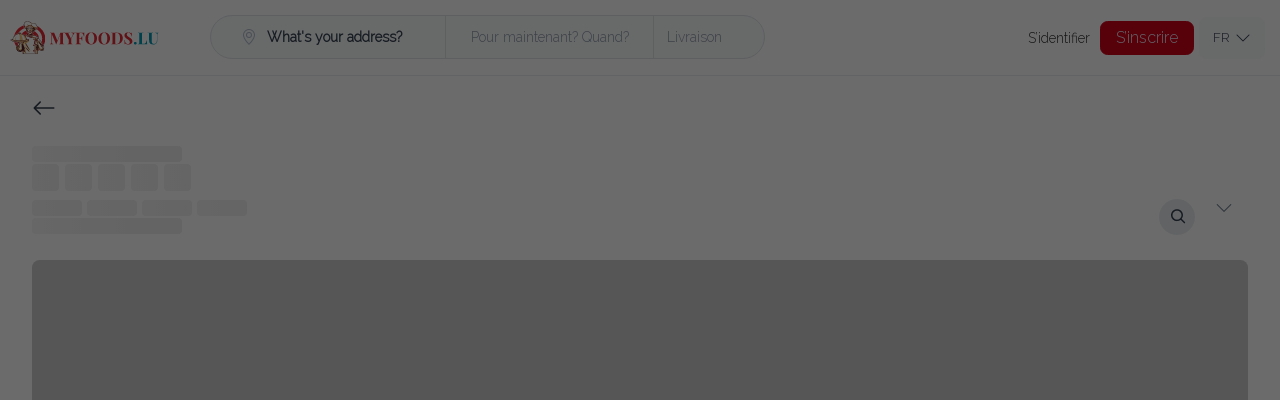

--- FILE ---
content_type: text/javascript
request_url: https://www.myfoods.lu/bundle.22b2ac403ef494331179.js
body_size: 116167
content:
/*! For license information please see bundle.22b2ac403ef494331179.js.LICENSE.txt */
"use strict";(self.webpackChunkreact_template_5=self.webpackChunkreact_template_5||[]).push([[2923],{379:(e,n,t)=>{function r(e){return r="function"==typeof Symbol&&"symbol"==typeof Symbol.iterator?function(e){return typeof e}:function(e){return e&&"function"==typeof Symbol&&e.constructor===Symbol&&e!==Symbol.prototype?"symbol":typeof e},r(e)}Object.defineProperty(n,"__esModule",{value:!0}),n.Selected=n.SelectImage=n.Select=n.Options=n.Option=n.Header=n.Chevron=void 0;var o,l,i,a,u,d,c,s,f,p,m,v,g,y,h,b,E,x,w,O=function(e){if("function"==typeof WeakMap){var n=new WeakMap;new WeakMap}return function(e){if(e&&e.__esModule)return e;var t,o,l={__proto__:null,default:e};if(null===e||"object"!=r(e)&&"function"!=typeof e)return l;if(t=n){if(t.has(e))return t.get(e);t.set(e,l)}for(var i in e)"default"!==i&&{}.hasOwnProperty.call(e,i)&&((o=(t=Object.defineProperty)&&Object.getOwnPropertyDescriptor(e,i))&&(o.get||o.set)?t(l,i,o):l[i]=e[i]);return l}(e)}(t(38267)),S=t(31357);function _(e,n){return n||(n=e.slice(0)),Object.freeze(Object.defineProperties(e,{raw:{value:Object.freeze(n)}}))}n.Option=O.default.div(o||(o=_(["\n  padding-left: 15px;\n  padding-right: 15px;\n  min-width: 100px;\n  color: #333;\n  cursor: pointer;\n  font-size: 14px;\n  font-weight: 100;\n  &:hover {\n    background-color: ",";\n  }\n  ","\n  svg {\n    vertical-align: text-top;\n  }\n  ","\n"])),(0,S.darken)(.03,"#DEE2E6"),function(e){return e.selected&&(0,O.css)(l||(l=_(["\n    background-color: ",";\n    &:hover {\n      background-color: ",";\n    }\n  "])),(0,S.darken)(.05,"#DEE2E6"),(0,S.darken)(.03,"#DEE2E6"))},function(e){return e.withIcons&&(0,O.css)(i||(i=_(["\n      display: flex;\n      align-items: center;\n      justify-content: flex-start;\n      svg {\n        margin-right: 3px;\n        ","\n      }\n  "])),function(e){var n;return(null===(n=e.theme)||void 0===n?void 0:n.rtl)&&(0,O.css)(a||(a=_(["\n          margin-left: 3px;\n          margin-right: 0px;\n       "])))})}),n.Options=O.default.div(u||(u=_(["\n  position: absolute;\n  background-color: #fff;\n  margin-top: 7px;\n  z-index: 10000;\n  border-top: 1px solid ",";\n  box-shadow: rgba(0, 0, 0, 0.16) 0px 1px 4px;\n  overflow: hidden;\n\n  ","\n  ","\n\n  ","\n"])),function(e){return e.theme.colors.borderColor},function(e){var n=e.position;return"left"===(null==n?void 0:n.toLowerCase())&&(0,O.css)(d||(d=_(["\n    left: 0;\n    margin-left: -1px;\n  "])))},function(e){var n=e.position;return"right"===(null==n?void 0:n.toLowerCase())&&(0,O.css)(c||(c=_(["\n    right: 0;\n    margin-right: -1px;\n    ","\n  "])),function(e){var n;return(null===(n=e.theme)||void 0===n?void 0:n.rtl)&&(0,O.css)(s||(s=_(["\n        margin-left: -1px;\n        margin-right: 0px;\n        left: 0;\n        right: initial;\n    "])))})},function(e){return e.fullwidth&&(0,O.css)(f||(f=_(["\n    width: 100%;    \n  "])))}),n.Selected=O.default.div(p||(p=_(["\n  font-size: 16px;\n  cursor: pointer;\n  position: relative;\n  display: flex;\n  align-items: center;\n  flex: 1;\n  white-space: nowrap;\n  text-overflow: ellipsis;\n  -webkit-touch-callout: none;\n  -webkit-user-select: none;\n  -khtml-user-select: none;\n  -moz-user-select: none;\n  -ms-user-select: none;\n  user-select: none;\n  /* z-index: 11; */\n  @media (min-width: 381px) {\n    padding-left: 15px;\n    padding-right: 15px;\n  }\n\n  ","\n"])),function(e){return e.fullwidth&&(0,O.css)(m||(m=_(["\n    width: 100%;\n    box-sizing: border-box;\n    justify-content: space-between;\n  "])))}),n.Select=O.default.div(v||(v=_(["\n  display: inline-block;\n  height: 34px;\n  line-height: 34px;\n  color: #000000;  \n  background-color: transparent;\n  position: relative;\n  text-transform: uppercase;\n  font-weight: bold;\n  "," \n  \n  "," \n"])),function(e){return e.disabled&&(0,O.css)(g||(g=_(["\n    pointer-events: none;\n  "])))},function(e){return e.fullwidth&&(0,O.css)(y||(y=_(["\n    width: 100%;\n    border: 1px solid ",";\n    border-radius: 7px;\n    @media (min-width: 768px) {\n      height: 40px;\n      line-height: 40px;\n    }\n  "])),function(e){return e.theme.colors.borderColor})}),n.Chevron=O.default.div(h||(h=_(["\n  font-size: 10px;\n  display: flex;\n  align-items: center;\n  margin-left: 5px;\n  ","\n"])),function(e){var n;return(null===(n=e.theme)||void 0===n?void 0:n.rtl)&&(0,O.css)(b||(b=_(["\n        margin-right: 5px;\n        margin-left: 0;\n    "])))}),n.Header=O.default.div(E||(E=_(["\n  flex: 1;\n  svg {\n    font-size: 18px;\n  }\n"]))),n.SelectImage=O.default.div(x||(x=_(["\n  width: 28px;\n  height: 28px;\n  border-radius: 1000px;\n  margin-left: 5px;\n  overflow: hidden;\n  ","\n  img {\n    width: 100%;\n    height: 100%;\n  }\n"])),function(e){var n;return(null===(n=e.theme)||void 0===n?void 0:n.rtl)&&(0,O.css)(w||(w=_(["\n        margin-left: 5px;\n        margin-right: 0;\n  "])))})},2831:(e,n,t)=>{function r(e){return r="function"==typeof Symbol&&"symbol"==typeof Symbol.iterator?function(e){return typeof e}:function(e){return e&&"function"==typeof Symbol&&e.constructor===Symbol&&e!==Symbol.prototype?"symbol":typeof e},r(e)}Object.defineProperty(n,"__esModule",{value:!0}),n.WrapperBusinessLogo=n.ContentInfo=n.BusinessTotal=n.BusinessLogo=n.BusinessInfo=n.BusinessActions=n.AccordionText=n.AccordionSection=n.AccordionContent=n.Accordion=void 0;var o,l,i,a,u,d,c,s,f,p,m,v,g,y,h,b,E=(o=t(96540))&&o.__esModule?o:{default:o},x=function(e){if("function"==typeof WeakMap){var n=new WeakMap;new WeakMap}return function(e){if(e&&e.__esModule)return e;var t,o,l={__proto__:null,default:e};if(null===e||"object"!=r(e)&&"function"!=typeof e)return l;if(t=n){if(t.has(e))return t.get(e);t.set(e,l)}for(var i in e)"default"!==i&&{}.hasOwnProperty.call(e,i)&&((o=(t=Object.defineProperty)&&Object.getOwnPropertyDescriptor(e,i))&&(o.get||o.set)?t(l,i,o):l[i]=e[i]);return l}(e)}(t(38267));function w(){return w=Object.assign?Object.assign.bind():function(e){for(var n=1;n<arguments.length;n++){var t=arguments[n];for(var r in t)({}).hasOwnProperty.call(t,r)&&(e[r]=t[r])}return e},w.apply(null,arguments)}function O(e,n){return n||(n=e.slice(0)),Object.freeze(Object.defineProperties(e,{raw:{value:Object.freeze(n)}}))}n.AccordionSection=x.default.div(l||(l=O(["\n  display: flex;\n  flex-direction: column;\n  width: 100%;\n  opacity: 1;\n\n  ","\n\n  &:last-child {\n    border-bottom: 0;\n    margin-bottom: 10px;\n  }\n\n  .individualBusinessCart-accordionContent{\n    margin-bottom: 74px;\n  }\n"])),function(e){return e.isCartOnProductsList&&(0,x.css)(i||(i=O(["\n    position: sticky;\n    top: 20px;\n  "])))}),n.Accordion=x.default.div(a||(a=O(["\n  display: flex;\n  align-items: center;\n  justify-content: space-between;\n  cursor: ",";\n  transition: background-color 0.6s ease;\n  position: relative;\n  padding: 10px;\n  background: #F8F8F8;\n\n  ","\n\n  .rotate {\n    transform: rotate(180deg);\n  }\n\n  .accordion__icon {\n    transition: transform 0.6s ease;\n  }\n"])),function(e){return e.isClosed?"not-allowed":"pointer"},function(e){return e.isClosed&&(0,x.css)(u||(u=O(["\n    background: linear-gradient(rgba(0, 0, 0, 0.5), rgba(0, 0, 0, 0.5));\n  "])))}),n.WrapperBusinessLogo=x.default.div(d||(d=O(["\n  width: 50px;\n  height: 50px;\n  max-width: 50px;\n  max-height: 50px;\n\n  @media (min-width: 481px){\n    width: 55px;\n    height: 55px;\n    max-width: 55px;\n    max-height: 55px;\n    padding-bottom: 0 !important;\n  }\n\n  @media (min-width: 769px){\n    max-width: 75px;\n    max-height: 75px;\n    height: 75px;\n    width: 75px;\n  }\n"])));var S=x.default.div(c||(c=O(["\n  display: flex;\n  min-height: 50px;\n  width: 50px;\n  height: 50px;\n  box-sizing: border-box;\n  position: relative;\n  background-repeat: no-repeat, repeat;\n  background-size: contain;\n  object-fit: contain;\n  background-position: center;\n  border-radius: 10px;\n\n  @media (min-width: 481px){\n    min-height: 55px;\n    width: 55px;\n    height: 55px;\n  }\n\n  @media (min-width: 769px){\n    width: 75px;\n    height: 75px;\n    min-height: 75px;\n  }\n"])));n.BusinessLogo=function(e){return E.default.createElement(S,w({},e,{style:{backgroundImage:"url(".concat(e.bgimage,")")}}),e.children)},n.ContentInfo=x.default.div(s||(s=O(["\n  display: flex;\n  flex-direction: column;\n  justify-content: center;\n  text-transform: capitalize;\n  margin-left: 10px;\n  width: 65%;\n\n  ","\n\n  h2, span {\n    margin: 0px;\n  }\n\n  h2 {\n    font-size: 16px;\n    font-weight: 500;\n  }\n\n  span {\n    font-size: 16px;\n    opacity: 0.8;\n    display: flex;\n    align-items: center;\n    font-weight: 300;\n\n    svg {\n      margin-right: 3px;\n      ","\n    }\n  }\n\n  @media (min-width: 576px) {\n    h2 {\n      font-size: 20px;\n    }\n    span {\n      font-size: 18px;\n    }\n  }\n"])),function(e){var n;return(null===(n=e.theme)||void 0===n?void 0:n.rtl)&&(0,x.css)(f||(f=O(["\n    margin-right: 10px;\n    margin-left: 0;\n  "])))},function(e){var n;return(null===(n=e.theme)||void 0===n?void 0:n.rtl)&&(0,x.css)(p||(p=O(["\n        margin-left: 3px;\n        margin-right: 0;\n    "])))}),n.AccordionContent=x.default.div(m||(m=O(["\n  overflow: hidden;\n  transition: min-height 0.6s ease;\n"]))),n.AccordionText=x.default.div(v||(v=O(["\n  font-weight: 400;\n  font-size: 14px;\n  padding: 18px;\n"]))),n.BusinessInfo=x.default.div(g||(g=O(["\n  display: flex;\n  align-items: center;\n  width: 60%;\n\n  h2 {\n    overflow: hidden;\n    text-overflow: ellipsis;\n    white-space: nowrap;\n  }\n\n  @media (min-width: 481px) {\n    width: 45%;\n  }\n"]))),n.BusinessTotal=x.default.div(y||(y=O(["\n  width: ",";\n  display: none;\n  flex-direction: column;\n  align-items: center;\n\n  p {\n    font-size: 18px;\n    margin: 0px 5px;\n    font-weight: 300;\n\n    &:nth-child(1) {\n      font-weight: 500;\n    }\n  }\n\n  &.closed {\n    flex: 1;\n    p {\n      text-align: center;\n      margin: 0px 20px;\n      font-size: 18px;\n    }\n  }\n\n  @media (min-width: 481px) {\n    display: flex;\n  }\n"])),function(e){return e.isCartOnProductsList?"30%":"25%"}),n.BusinessActions=x.default.div(h||(h=O(["\n  max-width: 30%;\n  display: flex;\n  align-items: center;\n  justify-content: flex-end;\n\n  span {\n    height: 22px;\n    svg {\n      font-size: 22px;\n    }\n\n    &:not(:last-child) {\n      margin-right: 5px;\n      ","\n    }\n  }\n\n  @media (min-width: 768px) {\n    span {\n      height: 27px;\n      svg {\n        font-size: 27px;\n      }\n    }\n  }\n"])),function(e){var n;return(null===(n=e.theme)||void 0===n?void 0:n.rtl)&&(0,x.css)(b||(b=O(["\n        margin-left: 5px;\n        margin-right: 0;\n    "])))})},5559:(e,n,t)=>{function r(e){return r="function"==typeof Symbol&&"symbol"==typeof Symbol.iterator?function(e){return typeof e}:function(e){return e&&"function"==typeof Symbol&&e.constructor===Symbol&&e!==Symbol.prototype?"symbol":typeof e},r(e)}Object.defineProperty(n,"__esModule",{value:!0}),n.SidebarMenu=void 0;var o=function(e){if("function"==typeof WeakMap){var n=new WeakMap;new WeakMap}return function(e){if(e&&e.__esModule)return e;var t,o,l={__proto__:null,default:e};if(null===e||"object"!=r(e)&&"function"!=typeof e)return l;if(t=n){if(t.has(e))return t.get(e);t.set(e,l)}for(var i in e)"default"!==i&&{}.hasOwnProperty.call(e,i)&&((o=(t=Object.defineProperty)&&Object.getOwnPropertyDescriptor(e,i))&&(o.get||o.set)?t(l,i,o):l[i]=e[i]);return l}(e)}(t(96540)),l=t(38267),i=k(t(952)),a=k(t(18647)),u=k(t(28123)),d=k(t(63026)),c=k(t(31824)),s=k(t(49337)),f=k(t(5084)),p=k(t(95828)),m=t(7331),v=t(36228),g=t(61631),y=t(51224),h=t(12290),b=t(11680),E=t(11338),x=t(80980),w=t(26561),O=t(87018),S=t(5912),_=t(38573),C=t(16940),P=t(51782),j=t(66137);function k(e){return e&&e.__esModule?e:{default:e}}function I(){return I=Object.assign?Object.assign.bind():function(e){for(var n=1;n<arguments.length;n++){var t=arguments[n];for(var r in t)({}).hasOwnProperty.call(t,r)&&(e[r]=t[r])}return e},I.apply(null,arguments)}function A(e,n){return function(e){if(Array.isArray(e))return e}(e)||function(e,n){var t=null==e?null:"undefined"!=typeof Symbol&&e[Symbol.iterator]||e["@@iterator"];if(null!=t){var r,o,l,i,a=[],u=!0,d=!1;try{if(l=(t=t.call(e)).next,0===n){if(Object(t)!==t)return;u=!1}else for(;!(u=(r=l.call(t)).done)&&(a.push(r.value),a.length!==n);u=!0);}catch(e){d=!0,o=e}finally{try{if(!u&&null!=t.return&&(i=t.return(),Object(i)!==i))return}finally{if(d)throw o}}return a}}(e,n)||function(e,n){if(e){if("string"==typeof e)return D(e,n);var t={}.toString.call(e).slice(8,-1);return"Object"===t&&e.constructor&&(t=e.constructor.name),"Map"===t||"Set"===t?Array.from(e):"Arguments"===t||/^(?:Ui|I)nt(?:8|16|32)(?:Clamped)?Array$/.test(t)?D(e,n):void 0}}(e,n)||function(){throw new TypeError("Invalid attempt to destructure non-iterable instance.\nIn order to be iterable, non-array objects must have a [Symbol.iterator]() method.")}()}function D(e,n){(null==n||n>e.length)&&(n=e.length);for(var t=0,r=Array(n);t<n;t++)r[t]=e[t];return r}n.SidebarMenu=function(e){var n,t,r,k,D,T,M,R,L,F,B,N,W,z,U,H,V,G=e.auth,Y=e.isHideSignup,q=e.userCustomer,K=e.isCustomerMode,$=e.notificationState,Q=A((0,m.useEvent)(),1)[0],X=A((0,m.useLanguage)(),2)[1],Z=A((0,m.useSession)(),2)[1].login,J=A((0,m.useOrder)(),1)[0].options,ee=(0,v.useWindowSize)().width,ne=A((0,o.useState)(!1),2),te=ne[0],re=ne[1],oe=A((0,m.useConfig)(),1)[0],le=A((0,o.useState)(!1),2),ie=le[0],ae=le[1],ue=A((0,o.useState)(!1),2),de=ue[0],ce=ue[1],se=A((0,o.useState)(null),2),fe=se[0],pe=se[1],me=(0,l.useTheme)(),ve=null==me||null===(n=me.bar_menu)||void 0===n||null===(n=n.components)||void 0===n||null===(n=n.help)||void 0===n?void 0:n.hidden,ge=(null==oe||null===(t=oe.configs)||void 0===t||null===(t=t.order_types_allowed)||void 0===t?void 0:t.value.split("|").map(function(e){return Number(e)}))||[],ye=function(e){Q.emit("go_to_page",e),he(!1),re(!1)},he=function(e){re(e),ce(e),document.getElementById("sidebar_menu").style.width=e?ee>489?"340px":"87vw":"0",document.getElementsByTagName("BODY")[0].style.overflow=e?"hidden":"unset"},be=function(e){pe(e),ae(!0)},Ee=function(){ae(!1),pe(null),he(!1)},xe=function(e,n){var t=n.page;e.preventDefault(),pe(t)};return(0,o.useEffect)(function(){te&&(document.getElementById("sidebar_menu").style.width=ee<=489?"100vh":"340px")},[ee]),o.default.createElement(o.default.Fragment,null,null===(r=e.beforeElements)||void 0===r?void 0:r.map(function(e,n){return o.default.createElement(o.default.Fragment,{key:n},e)}),null===(k=e.beforeComponents)||void 0===k?void 0:k.map(function(n,t){return o.default.createElement(n,I({key:t},e))}),o.default.createElement(j.Container,{auth:G},o.default.createElement(j.IconContent,{"aria-label":"menu"},te?o.default.createElement(a.default,{onClick:function(){return he(!1)}}):o.default.createElement(i.default,{onClick:function(){return he(!0)}})),o.default.createElement(j.SidebarContent,{id:"sidebar_menu"},q&&o.default.createElement(j.MenuLink,{isCustomer:q},o.default.createElement(j.WrappContent,null,o.default.createElement(j.MenuLinkIcon,{active:!1},o.default.createElement(p.default,null)),o.default.createElement(j.MenuLinkText,null,o.default.createElement(j.TextInfo,{active:!1},"".concat(null==q?void 0:q.name," ").concat(null==q?void 0:q.lastname))))),o.default.createElement(j.MenuLink,{onClick:function(){var e;return ye({page:null!=J&&null!==(e=J.address)&&void 0!==e&&e.location?"search":"home"})}},o.default.createElement(j.WrappContent,null,o.default.createElement(j.MenuLinkIcon,{active:"/"===window.location.pathname||"/home"===window.location.pathname||"/search"===window.location.pathname},null!=J&&null!==(D=J.address)&&void 0!==D&&D.location?o.default.createElement(s.default,null):o.default.createElement(c.default,null)),o.default.createElement(j.MenuLinkText,null,o.default.createElement(j.TextInfo,{active:"/"===window.location.pathname||"/home"===window.location.pathname||"/search"===window.location.pathname},null!=J&&null!==(T=J.address)&&void 0!==T&&T.location?X("BUSINESSES","Businesses"):X("HOME","Home"))))),G&&o.default.createElement(o.default.Fragment,null,o.default.createElement(j.MenuLink,{onClick:function(){return ye({page:"profile"})}},o.default.createElement(j.WrappContent,null,o.default.createElement(j.MenuLinkIcon,{active:"/profile"===window.location.pathname},o.default.createElement(u.default,null)),o.default.createElement(j.MenuLinkText,null,o.default.createElement(j.TextInfo,{active:"/profile"===window.location.pathname},X("PROFILE","Profile"))))),!ve&&o.default.createElement(j.MenuLink,{onClick:function(){return ye({page:"help"})}},o.default.createElement(j.WrappContent,null,o.default.createElement(j.MenuLinkIcon,{active:"/help"===window.location.pathname},o.default.createElement(f.default,null)),o.default.createElement(j.MenuLinkText,null,o.default.createElement(j.TextInfo,{active:"/help"===window.location.pathname},X("HELP","help"))),o.default.createElement(j.MenuLinkSeparator,null,o.default.createElement("div",null,o.default.createElement("hr",null))))),!K&&o.default.createElement(j.MenuLink,{onClick:function(){return ye({page:"orders"})}},o.default.createElement(j.WrappContent,null,o.default.createElement(j.MenuLinkIcon,{active:"/profile/orders"===window.location.pathname},o.default.createElement(d.default,null)),o.default.createElement(j.MenuLinkText,null,o.default.createElement(j.TextInfo,{active:"/profile/orders"===window.location.pathname},X("ORDERS","Orders")))))),o.default.createElement(j.MenuLink,null,o.default.createElement(j.WrappContent,null,o.default.createElement(b.OrderTypeSelectorHeader,{configTypes:(null==oe||!oe.loading)&&(null==ge?void 0:ge.length)>0?ge:null,defaultValue:!((null==oe||!oe.loading)&&(null==ge?void 0:ge.length)>0)&&1})),o.default.createElement(j.Hr,null)),o.default.createElement(j.MenuLink,{style:{marginTop:"25px"}},o.default.createElement(j.WrappContent,null,o.default.createElement(x.HeaderOption,{variant:"address",addressState:null==J||null===(M=J.address)||void 0===M||null===(M=M.address)||void 0===M||null===(M=M.split(","))||void 0===M?void 0:M[0],onClick:function(e){return be(e)}}))),o.default.createElement(j.MenuLink,null,o.default.createElement(j.WrappContent,null,o.default.createElement(x.HeaderOption,{variant:"moment",momentState:null==J?void 0:J.moment,onClick:-1===(null==oe||null===(R=oe.configs)||void 0===R||null===(R=R.max_days_preorder)||void 0===R?void 0:R.value)||0===(null==oe||null===(L=oe.configs)||void 0===L||null===(L=L.max_days_preorder)||void 0===L?void 0:L.value)?null:function(e){return be(e)}}))),G&&o.default.createElement(E.LogoutButton,{onCustomClick:function(){return he(!1)},inSide:"SideMenu"}),!G&&o.default.createElement(j.MenuLink,{style:{marginTop:"25px"}},o.default.createElement(h.Button,{outline:!0,color:"secundary",onClick:function(){return be("login")},name:"login"},X((null==me||null===(F=me.defaultLanguages)||void 0===F?void 0:F.SIGN_IN)||"Sign in")),!Y&&o.default.createElement(h.Button,{color:"secundary",onClick:function(){return be("signup")},highlight:1,name:"signup"},X((null==me||null===(B=me.defaultLanguages)||void 0===B?void 0:B.SIGN_UP)||"Join now")))),de&&o.default.createElement(j.SideBarOver,{onClick:function(){return he(!1)}}),ie&&o.default.createElement(w.Modal,{title:X(fe.toUpperCase(),(0,g.capitalize)(fe)),open:ie,onClose:function(){return ae(!1)},width:"70%",padding:"address"===fe?"15px":"5px"},"address"===fe&&(G?o.default.createElement(S.AddressList,{isModal:!0,changeOrderAddressWithDefault:!0,userId:isNaN(null==q?void 0:q.id)?null:null==q?void 0:q.id,onCancel:function(){return ae(!1)},onAccept:function(){return ae(!1)}}):o.default.createElement(O.AddressForm,{useValidationFileds:!0,address:(null==J?void 0:J.address)||{},onCancel:function(){return ae(!1)},onSaveAddress:function(){return ae(!1)}})),"moment"===fe&&o.default.createElement(y.MomentContent,null),"login"===fe&&o.default.createElement(_.LoginForm,{handleSuccessLogin:function(e){e&&Ee()},elementLinkToSignup:o.default.createElement("a",{onClick:function(e){return xe(e,{page:"signup"})},href:"#"},X("CREATE_ACCOUNT",(null==me||null===(N=me.defaultLanguages)||void 0===N?void 0:N.CREATE_ACCOUNT)||"Create account")),elementLinkToForgotPassword:o.default.createElement("a",{onClick:function(e){return xe(e,{page:"forgotpassword"})},href:"#"},X("RESET_PASSWORD",(null==me||null===(W=me.defaultLanguages)||void 0===W?void 0:W.RESET_PASSWORD)||"Reset password")),useLoginByCellphone:!0,isPopup:!0}),"signup"===fe&&o.default.createElement(C.SignUpForm,{notificationState:$,elementLinkToLogin:o.default.createElement("a",{onClick:function(e){return xe(e,{page:"login"})},href:"#"},X("LOGIN",(null==me||null===(z=me.defaultLanguages)||void 0===z?void 0:z.LOGIN)||"Login")),useLoginByCellphone:!0,useChekoutFileds:!0,handleSuccessSignup:function(e){var n;Z({user:e,token:null==e||null===(n=e.session)||void 0===n?void 0:n.access_token}),Ee()},isPopup:!0,closeModal:function(){return Ee()}}),"forgotpassword"===fe&&o.default.createElement(P.ForgotPasswordForm,{elementLinkToLogin:o.default.createElement("a",{onClick:function(e){return xe(e,{page:"login"})},href:"#"},X("LOGIN",(null==me||null===(U=me.defaultLanguages)||void 0===U?void 0:U.LOGIN)||"Login")),isPopup:!0}))),null===(H=e.afterComponents)||void 0===H?void 0:H.map(function(n,t){return o.default.createElement(n,I({key:t},e))}),null===(V=e.afterElements)||void 0===V?void 0:V.map(function(e,n){return o.default.createElement(o.default.Fragment,{key:n},e)}))}},5912:(e,n,t)=>{Object.defineProperty(n,"__esModule",{value:!0}),n.AddressList=void 0;var r=function(e){if("function"==typeof WeakMap){var n=new WeakMap;new WeakMap}return function(e){if(e&&e.__esModule)return e;var t,r,o={__proto__:null,default:e};if(null===e||"object"!=O(e)&&"function"!=typeof e)return o;if(t=n){if(t.has(e))return t.get(e);t.set(e,o)}for(var l in e)"default"!==l&&{}.hasOwnProperty.call(e,l)&&((r=(t=Object.defineProperty)&&Object.getOwnPropertyDescriptor(e,l))&&(r.get||r.set)?t(o,l,r):o[l]=e[l]);return o}(e)}(t(96540)),o=w(t(70787)),l=w(t(31830)),i=w(t(78705)),a=w(t(50872)),u=w(t(75091)),d=w(t(81053)),c=w(t(90333)),s=w(t(65301)),f=w(t(14683)),p=t(7331),m=t(97468),v=t(68657),g=t(12290),y=t(11113),h=t(38267),b=t(61631),E=t(87018),x=t(26561);function w(e){return e&&e.__esModule?e:{default:e}}function O(e){return O="function"==typeof Symbol&&"symbol"==typeof Symbol.iterator?function(e){return typeof e}:function(e){return e&&"function"==typeof Symbol&&e.constructor===Symbol&&e!==Symbol.prototype?"symbol":typeof e},O(e)}function S(){return S=Object.assign?Object.assign.bind():function(e){for(var n=1;n<arguments.length;n++){var t=arguments[n];for(var r in t)({}).hasOwnProperty.call(t,r)&&(e[r]=t[r])}return e},S.apply(null,arguments)}function _(e,n){var t=Object.keys(e);if(Object.getOwnPropertySymbols){var r=Object.getOwnPropertySymbols(e);n&&(r=r.filter(function(n){return Object.getOwnPropertyDescriptor(e,n).enumerable})),t.push.apply(t,r)}return t}function C(e){for(var n=1;n<arguments.length;n++){var t=null!=arguments[n]?arguments[n]:{};n%2?_(Object(t),!0).forEach(function(n){P(e,n,t[n])}):Object.getOwnPropertyDescriptors?Object.defineProperties(e,Object.getOwnPropertyDescriptors(t)):_(Object(t)).forEach(function(n){Object.defineProperty(e,n,Object.getOwnPropertyDescriptor(t,n))})}return e}function P(e,n,t){return(n=function(e){var n=function(e){if("object"!=O(e)||!e)return e;var n=e[Symbol.toPrimitive];if(void 0!==n){var t=n.call(e,"string");if("object"!=O(t))return t;throw new TypeError("@@toPrimitive must return a primitive value.")}return String(e)}(e);return"symbol"==O(n)?n:n+""}(n))in e?Object.defineProperty(e,n,{value:t,enumerable:!0,configurable:!0,writable:!0}):e[n]=t,e}function j(e,n){return function(e){if(Array.isArray(e))return e}(e)||function(e,n){var t=null==e?null:"undefined"!=typeof Symbol&&e[Symbol.iterator]||e["@@iterator"];if(null!=t){var r,o,l,i,a=[],u=!0,d=!1;try{if(l=(t=t.call(e)).next,0===n){if(Object(t)!==t)return;u=!1}else for(;!(u=(r=l.call(t)).done)&&(a.push(r.value),a.length!==n);u=!0);}catch(e){d=!0,o=e}finally{try{if(!u&&null!=t.return&&(i=t.return(),Object(i)!==i))return}finally{if(d)throw o}}return a}}(e,n)||function(e,n){if(e){if("string"==typeof e)return k(e,n);var t={}.toString.call(e).slice(8,-1);return"Object"===t&&e.constructor&&(t=e.constructor.name),"Map"===t||"Set"===t?Array.from(e):"Arguments"===t||/^(?:Ui|I)nt(?:8|16|32)(?:Clamped)?Array$/.test(t)?k(e,n):void 0}}(e,n)||function(){throw new TypeError("Invalid attempt to destructure non-iterable instance.\nIn order to be iterable, non-array objects must have a [Symbol.iterator]() method.")}()}function k(e,n){(null==n||n>e.length)&&(n=e.length);for(var t=0,r=Array(n);t<n;t++)r[t]=e[t];return r}var I=function(e){var n,t,w,_,P,k,I,A,D,T,M,R,L=e.actionStatus,F=e.addressList,B=e.handleDelete,N=e.setAddressList,W=e.handleSetDefault,z=e.isModal,U=e.isPopover,H=e.isProductForm,V=e.onCancel,G=e.onAccept,Y=e.userId,q=e.userCustomerSetup,K=e.isEnableContinueButton,$=e.setCustomerModalOpen,Q=e.isCustomerMode,X=e.isFromCheckout,Z=j((0,p.useLanguage)(),2)[1],J=j((0,p.useOrder)(),1)[0],ee=j((0,p.useEvent)(),1)[0],ne=j((0,r.useState)(!1),2),te=ne[0],re=ne[1],oe=j((0,r.useState)(!1),2),le=oe[0],ie=oe[1],ae=j((0,r.useState)({open:!1,content:null,handleOnAccept:null}),2),ue=ae[0],de=ae[1],ce=(0,h.useTheme)(),se=j((0,p.useCustomer)(),1)[0].user,fe=F.addresses&&F.addresses.filter(function(e,n,t){return n===t.findIndex(function(n){return e.address===n.address&&e.address_notes===n.address_notes&&e.zipcode===n.zipcode&&e.internal_number===n.internal_number})})||[],pe=function(e){re(e),ie(!0);var n=window.document.getElementsByClassName("form_edit")[0];n&&(0,b.scrollTo)(n,0,500)},me=function(e){var n=!1,t=F.addresses.map(function(t){return(null==t?void 0:t.id)===(null==e?void 0:e.id)?(Object.assign(t,e),n=!0):e.default&&(t.default=!1),t});n||t.push(e),N(C(C({},F),{},{addresses:t})),q?ve(e):ie(!1)},ve=function(e){if(ge(e)&&Q&&(null==q?void 0:q.id)===(null==se?void 0:se.id)&&!X)return ee.emit("go_to_page",{page:"search"}),W(e,q,!0),void($&&$(!1));ie(!1),W(e,q)},ge=function(e){var n=[];return q?e.default:(["address","address_notes","zipcode","location","internal_number"].forEach(function(t){var r,o,l,i,a;null!=e&&e[t]?"location"===t?n.push((null==e?void 0:e[t].lat)===(null==J||null===(r=J.options)||void 0===r||null===(r=r.address)||void 0===r||null===(r=r[t])||void 0===r?void 0:r.lat)&&(null==e?void 0:e[t].lng)===(null==J||null===(o=J.options)||void 0===o||null===(o=o.address)||void 0===o||null===(o=o[t])||void 0===o?void 0:o.lng)):n.push((null==e?void 0:e[t])===(null==J||null===(l=J.options)||void 0===l||null===(l=l.address)||void 0===l?void 0:l[t])):n.push(null===(null==J||null===(i=J.options)||void 0===i||null===(i=i.address)||void 0===i?void 0:i[t])||""===(null==J||null===(a=J.options)||void 0===a||null===(a=a.address)||void 0===a?void 0:a[t]))}),n.every(function(e){return e}))};return(0,r.useEffect)(function(){return function(){de(C(C({},ue),{},{open:!1})),ie(!1)}},[]),r.default.createElement(r.default.Fragment,null,null===(n=e.beforeElements)||void 0===n?void 0:n.map(function(e,n){return r.default.createElement(r.default.Fragment,{key:n},e)}),null===(t=e.beforeComponents)||void 0===t?void 0:t.map(function(n,t){return r.default.createElement(n,S({key:t},e))}),r.default.createElement(m.AddressListContainer,{id:"address_control",isLoading:(null==L?void 0:L.loading)||(null==J?void 0:J.loading)},(!U||!le)&&r.default.createElement(g.Button,{className:"add",color:K&&(null==F||null===(w=F.addresses)||void 0===w?void 0:w.length)>0?"secondary":"primary",onClick:function(){return pe({})},disabled:(null==J?void 0:J.loading)||L.loading},null!=J&&J.loading||L.loading?Z("LOADING","Loading"):Z("ADD_ADDRESS","Add Address")),U&&le&&r.default.createElement(E.AddressForm,{userId:Y,addressesList:null==F?void 0:F.addresses,useValidationFileds:!0,address:te,onCancel:function(){return ie(!1)},onSaveAddress:me,userCustomerSetup:q}),!U&&r.default.createElement(x.Modal,{title:Z("ADDRESS","Address"),open:!U&&le,onClose:function(){return ie(!1)}},r.default.createElement(E.AddressForm,{userId:Y,addressesList:null==F?void 0:F.addresses,useValidationFileds:!0,address:te,onCancel:function(){return ie(!1)},onSaveAddress:me,userCustomerSetup:q})),!F.loading&&!L.loading&&!J.loading&&!F.error&&(null==F||null===(_=F.addresses)||void 0===_?void 0:_.length)>0&&"object"===O(null===(P=J.options)||void 0===P?void 0:P.address)&&(!le&&U||z)&&r.default.createElement(m.AddressListUl,{id:"list"},fe.map(function(e){return r.default.createElement(m.AddressItem,{key:null==e?void 0:e.id},r.default.createElement("div",{className:"wrapAddress",onClick:function(){return ve(e)}},r.default.createElement("span",{className:"radio"},ge(e)?r.default.createElement(s.default,null):r.default.createElement(f.default,null)),r.default.createElement("span",{className:"tag"},"home"===(null==e?void 0:e.tag)&&r.default.createElement(a.default,null),"office"===(null==e?void 0:e.tag)&&r.default.createElement(d.default,null),"favorite"===(null==e?void 0:e.tag)&&r.default.createElement(c.default,null),"other"===(null==e?void 0:e.tag)&&r.default.createElement(u.default,null)),r.default.createElement("div",{className:"address"},r.default.createElement("span",null,e.address),r.default.createElement("span",null,e.internal_number," ",e.zipcode))),r.default.createElement(m.AddressItemActions,{className:"form"},r.default.createElement("a",{className:L.loading?"disabled":"",onClick:function(){return pe(e)}},r.default.createElement(l.default,null)),r.default.createElement("a",{className:L.loading||e.default?"disabled":"",onClick:function(){return function(e){de({open:!0,content:Z("QUESTION_DELETE_ADDRESS","Are you sure that you want to delete the address?"),handleOnAccept:function(){B(e),de(C(C({},ue),{},{open:!1}))}})}(e)}},r.default.createElement(i.default,null))))}),K&&fe.map(function(e){return e.default&&r.default.createElement(m.ContinueButton,{key:e.id},r.default.createElement(g.Button,{color:"primary",onClick:function(){return ve(e)}},Z("CONTINUE_WITH","Continue with"),": ",e.address))})),!(F.loading||L.loading||J.loading)&&!F.error&&0===(null==F||null===(k=F.addresses)||void 0===k?void 0:k.length)&&!H&&r.default.createElement(m.WrappNotAddresses,null,r.default.createElement("img",{src:null===(I=ce.images)||void 0===I||null===(I=I.general)||void 0===I?void 0:I.notFound,alt:"Not Found",width:"200px",height:"112px",loading:"lazy"}),r.default.createElement("h1",null,Z("NOT_FOUND_ADDRESS","Sorry, You don't seem to have any addresses."))),!(F.loading||L.loading||J.loading)&&F.error&&F.error.length>0&&r.default.createElement(v.NotFoundSource,{content:(null===(A=F.error[0])||void 0===A?void 0:A.message)||F.error[0]}),!(F.loading||L.loading||J.loading)&&"object"!==O(null===(D=J.options)||void 0===D?void 0:D.address)&&!F.error&&r.default.createElement(v.NotFoundSource,{content:Z("NETWORK_ERROR","Network error, please reload the page")}),(F.loading||L.loading||J.loading)&&!H&&r.default.createElement(m.AddressListUl,null,r.default.createElement(o.default,{height:50,count:3,style:{marginBottom:"10px"}})),V&&G&&"object"===O(null===(T=J.options)||void 0===T?void 0:T.address)&&r.default.createElement(m.FormActions,null,r.default.createElement(g.Button,{outline:!0,type:"button",disabled:F.loading||L.loading||J.loading,onClick:function(){return V()}},Z("CANCEL","Cancel")),r.default.createElement(g.Button,{disabled:F.loading||L.loading||J.loading,id:"second-btn",color:"primary",onClick:function(){return G()}},Z("ACCEPT","Accept"))),r.default.createElement(y.Confirm,{title:Z("SEARCH","Search"),content:ue.content,acceptText:Z("ACCEPT","Accept"),open:ue.open,onClose:function(){return de(C(C({},ue),{},{open:!1}))},onCancel:function(){return de(C(C({},ue),{},{open:!1}))},onAccept:ue.handleOnAccept,closeOnBackdrop:!1})),null===(M=e.afterComponents)||void 0===M?void 0:M.map(function(n,t){return r.default.createElement(n,S({key:t},e))}),null===(R=e.afterElements)||void 0===R?void 0:R.map(function(e,n){return r.default.createElement(r.default.Fragment,{key:n},e)}))};n.AddressList=function(e){var n=C(C({},e),{},{UIComponent:I});return r.default.createElement(p.AddressList,n)}},7547:(e,n,t)=>{function r(e){return r="function"==typeof Symbol&&"symbol"==typeof Symbol.iterator?function(e){return typeof e}:function(e){return e&&"function"==typeof Symbol&&e.constructor===Symbol&&e!==Symbol.prototype?"symbol":typeof e},r(e)}Object.defineProperty(n,"__esModule",{value:!0}),n.CartContent=void 0;var o=function(e){if("function"==typeof WeakMap){var n=new WeakMap;new WeakMap}return function(e){if(e&&e.__esModule)return e;var t,o,l={__proto__:null,default:e};if(null===e||"object"!=r(e)&&"function"!=typeof e)return l;if(t=n){if(t.has(e))return t.get(e);t.set(e,l)}for(var i in e)"default"!==i&&{}.hasOwnProperty.call(e,i)&&((o=(t=Object.defineProperty)&&Object.getOwnPropertyDescriptor(e,i))&&(o.get||o.set)?t(l,i,o):l[i]=e[i]);return l}(e)}(t(96540)),l=t(38267),i=t(7331),a=t(72357),u=t(70770),d=t(12290);function c(){return c=Object.assign?Object.assign.bind():function(e){for(var n=1;n<arguments.length;n++){var t=arguments[n];for(var r in t)({}).hasOwnProperty.call(t,r)&&(e[r]=t[r])}return e},c.apply(null,arguments)}function s(e,n){return function(e){if(Array.isArray(e))return e}(e)||function(e,n){var t=null==e?null:"undefined"!=typeof Symbol&&e[Symbol.iterator]||e["@@iterator"];if(null!=t){var r,o,l,i,a=[],u=!0,d=!1;try{if(l=(t=t.call(e)).next,0===n){if(Object(t)!==t)return;u=!1}else for(;!(u=(r=l.call(t)).done)&&(a.push(r.value),a.length!==n);u=!0);}catch(e){d=!0,o=e}finally{try{if(!u&&null!=t.return&&(i=t.return(),Object(i)!==i))return}finally{if(d)throw o}}return a}}(e,n)||function(e,n){if(e){if("string"==typeof e)return f(e,n);var t={}.toString.call(e).slice(8,-1);return"Object"===t&&e.constructor&&(t=e.constructor.name),"Map"===t||"Set"===t?Array.from(e):"Arguments"===t||/^(?:Ui|I)nt(?:8|16|32)(?:Clamped)?Array$/.test(t)?f(e,n):void 0}}(e,n)||function(){throw new TypeError("Invalid attempt to destructure non-iterable instance.\nIn order to be iterable, non-array objects must have a [Symbol.iterator]() method.")}()}function f(e,n){(null==n||n>e.length)&&(n=e.length);for(var t=0,r=Array(n);t<n;t++)r[t]=e[t];return r}n.CartContent=function(e){var n,t,r,f,p,m=e.carts,v=e.isOrderStateCarts,g=e.isCartPopover,y=e.isForceOpenCart,h=e.isSidebar,b=s((0,i.useLanguage)(),2)[1],E=(0,l.useTheme)(),x=s((0,i.useEvent)(),1)[0],w=s((0,o.useState)(null),2),O=w[0],S=w[1],_=function(e,n){S(null==n?void 0:n.uuid)},C=function(){S(null)};return(0,o.useEffect)(function(){return x.on("cart_popover_closed",C),x.on("cart_product_added",_),function(){x.off("cart_popover_closed",C),x.off("cart_product_added",_)}},[]),o.default.createElement(o.default.Fragment,null,null===(n=e.beforeElements)||void 0===n?void 0:n.map(function(e,n){return o.default.createElement(o.default.Fragment,{key:n},e)}),null===(t=e.beforeComponents)||void 0===t?void 0:t.map(function(n,t){return o.default.createElement(n,c({key:t},e))}),o.default.createElement(a.Container,null,v&&(null==m?void 0:m.length)>0&&m.map(function(n){return o.default.createElement(o.default.Fragment,{key:n.uuid},n.products.length>0&&o.default.createElement(o.default.Fragment,null,o.default.createElement(u.Cart,{isCartPending:2===(null==n?void 0:n.status),cart:n,isCartPopover:g,isCheckout:window.location.pathname==="/checkout/".concat(null==n?void 0:n.uuid),isForceOpenCart:y,currentCartUuid:O,isProducts:n.products.length,onClickCheckout:e.onClose,isSidebar:h})))}),(!m||0===(null==m?void 0:m.length))&&o.default.createElement(a.NotCarts,null,o.default.createElement("img",{src:null===(r=E.images)||void 0===r||null===(r=r.general)||void 0===r?void 0:r.emptyCart,alt:"Empty cart",width:"150px",loading:"lazy"}),o.default.createElement("h1",null,b("CARTS_NOT_FOUND","Start your next order")),o.default.createElement("p",null,b("CART_METHOD_DESCRIOPTION","As you add menu items,they´ll appear here.You´ll have a chence to review before placing your order.")),o.default.createElement(d.Button,{color:"primary",onClick:function(){return e={page:"search"},void x.emit("go_to_page",e);var e}},b("ADD_ITEM","Add items ")))),null===(f=e.afterComponents)||void 0===f?void 0:f.map(function(n,t){return o.default.createElement(n,c({key:t},e))}),null===(p=e.afterElements)||void 0===p?void 0:p.map(function(e,n){return o.default.createElement(o.default.Fragment,{key:n},e)}))}},8366:(e,n,t)=>{function r(e){return r="function"==typeof Symbol&&"symbol"==typeof Symbol.iterator?function(e){return typeof e}:function(e){return e&&"function"==typeof Symbol&&e.constructor===Symbol&&e!==Symbol.prototype?"symbol":typeof e},r(e)}Object.defineProperty(n,"__esModule",{value:!0}),n.WrapperSearch=n.WrappLayout=n.WrapProductsCategroy=n.WrapContent=n.WrapBusinessList=n.ProductsNotFound=n.ProductsContainer=n.ProductDetail=n.BackMenu=void 0;var o,l,i,a,u,d,c,s,f,p,m,v,g,y,h,b,E,x=function(e){if("function"==typeof WeakMap){var n=new WeakMap;new WeakMap}return function(e){if(e&&e.__esModule)return e;var t,o,l={__proto__:null,default:e};if(null===e||"object"!=r(e)&&"function"!=typeof e)return l;if(t=n){if(t.has(e))return t.get(e);t.set(e,l)}for(var i in e)"default"!==i&&{}.hasOwnProperty.call(e,i)&&((o=(t=Object.defineProperty)&&Object.getOwnPropertyDescriptor(e,i))&&(o.get||o.set)?t(l,i,o):l[i]=e[i]);return l}(e)}(t(38267));function w(e,n){return n||(n=e.slice(0)),Object.freeze(Object.defineProperties(e,{raw:{value:Object.freeze(n)}}))}n.ProductsContainer=x.default.div(o||(o=w(["\n  width: 100%;\n  padding-top: 1.5px;\n"]))),n.WrapContent=x.default.div(l||(l=w(["\n  padding: 5px;\n  display:  flex;\n\n  ","\n\n  @media (min-width: 381px) {\n    padding: 15px;\n  }\n\n  @media (min-width: 1024px) {\n    max-width: 1200px;\n    padding: 15px 35px;\n    margin: 0 auto;\n  }\n\n  @media (min-width: 1405px) {\n    max-width: 1420px;\n  }\n\n"])),function(e){return e.isLoading&&(0,x.css)(i||(i=w(["\n    display:  block;\n  "])))}),n.WrapperSearch=x.default.div(a||(a=w(["\n  margin: 15px 0px 0px;\n  display: flex;\n  align-items: center;\n  justify-content: flex-end;\n  display: none;\n  .search-bar {\n    margin-right: 10px;\n    ","\n  }\n\n  #select-input {\n    border: none;\n    background-color: #fff !important;\n    border-radius: 0;\n    text-transform: uppercase;\n\n    #list {\n      border-radius: 0;\n    }\n  }\n\n  div:last-child {\n    text-align: right;\n\n    ","\n  }\n"])),function(e){var n;return(null===(n=e.theme)||void 0===n?void 0:n.rtl)&&(0,x.css)(u||(u=w(["\n      margin-left: 10px;\n      margin-right: 0;\n    "])))},function(e){var n;return(null===(n=e.theme)||void 0===n?void 0:n.rtl)&&(0,x.css)(d||(d=w(["\n      text-align: left;\n    "])))}),n.ProductsNotFound=x.default.div(c||(c=w(["\n  display: flex;\n  flex-direction: column;\n  justify-content: center;\n  align-items: center;\n  width: 80%;\n  height: calc(100vh - 45px);\n  margin: auto;\n\n  h1 {\n    font-size: 20px;\n    opacity: 0.5;\n    text-align: center;\n  }\n\n  @media (min-width: 411px) {\n    h1 {\n      font-size: 24px;\n    }\n  }\n"]))),n.WrappLayout=x.default.div(s||(s=w(["\n  ","\n"])),function(e){return e.isCartOnProductsList&&(0,x.css)(f||(f=w(["\n    display: flex;\n    flex-direction: column;\n    width: 100%;\n\n    .bp-list,\n    .cart {\n      width: 100%;\n    }\n\n    @media (min-width: 870px) {\n      flex-direction: row;\n      .bp-list {\n        width: 55%;\n      }\n      .cart {\n        width: calc(45% - 20px);\n        margin-left: 20px;\n      }\n    }\n\n    @media (min-width: 1024px) {\n      .bp-list {\n        width: 60%;\n      }\n      .cart {\n        width: calc(40% - 20px);\n      }\n    }  \n\n    @media (min-width: 1200px) {\n      .bp-list {\n        width: 70%;\n      }\n      .cart {\n        width: calc(30% - 20px);\n      }\n    }  \n  "])))}),n.WrapProductsCategroy=x.default.div(p||(p=w(["\n  \n"]))),n.WrapBusinessList=x.default.div(m||(m=w(["\n  width: 100%;\n\n  @media (min-width: 1024px) {\n    &.right-list-panel {\n      padding-left: 25px;\n    }\n  } \n\n  @media (min-width: 1405px) {\n    &.right-list-panel {\n      padding-left: 45px;\n    }\n  } \n  \n"]))),n.ProductDetail=x.default.div(v||(v=w(["\n  position: relative;\n  display: flex;\n  width: 100%;\n  height: 100%;  \n"]))),n.BackMenu=x.default.div(g||(g=w(["\n  position: absolute;\n  width: 30px;\n  height: 30px;\n  top: 15px;\n  right: 10px;\n  z-index: 10;\n  display: flex;\n  justify-content: center;\n  align-items: center;\n  border-radius: 100px;\n  cursor: pointer;  \n  svg {    \n    font-size: 1.5rem;\n  }\n\n  @media (min-width: 768px) {\n    right: 25px;\n    ","\n\n  }\n\n  @media (min-width: 1024px) {\n    right: unset;\n    left: calc(40% - 45px);\n    ","\n  }\n\n  @media (min-width: 1200px) {\n    right: unset;\n    left: calc(40% - 50px);\n    ","\n  }\n\n  @media (min-width: 1440px) {\n    right: unset;\n    left: calc(40% - 60px);\n    ","\n  }\n"])),function(e){var n;return(null===(n=e.theme)||void 0===n?void 0:n.rtl)&&(0,x.css)(y||(y=w(["\n      left: 25px;\n      right: unset;\n    "])))},function(e){var n;return(null===(n=e.theme)||void 0===n?void 0:n.rtl)&&(0,x.css)(h||(h=w(["\n      left: unset;\n      right: calc(40% - 45px);\n    "])))},function(e){var n;return(null===(n=e.theme)||void 0===n?void 0:n.rtl)&&(0,x.css)(b||(b=w(["\n      left: unset;\n      right: calc(40% - 50px);\n    "])))},function(e){var n;return(null===(n=e.theme)||void 0===n?void 0:n.rtl)&&(0,x.css)(E||(E=w(["\n      left: unset;\n      right: calc(40% - 60px);\n    "])))})},8886:(e,n,t)=>{function r(e){return r="function"==typeof Symbol&&"symbol"==typeof Symbol.iterator?function(e){return typeof e}:function(e){return e&&"function"==typeof Symbol&&e.constructor===Symbol&&e!==Symbol.prototype?"symbol":typeof e},r(e)}Object.defineProperty(n,"__esModule",{value:!0}),n.BusinessController=void 0;var o=function(e){if("function"==typeof WeakMap){var n=new WeakMap;new WeakMap}return function(e){if(e&&e.__esModule)return e;var t,o,l={__proto__:null,default:e};if(null===e||"object"!=r(e)&&"function"!=typeof e)return l;if(t=n){if(t.has(e))return t.get(e);t.set(e,l)}for(var i in e)"default"!==i&&{}.hasOwnProperty.call(e,i)&&((o=(t=Object.defineProperty)&&Object.getOwnPropertyDescriptor(e,i))&&(o.get||o.set)?t(l,i,o):l[i]=e[i]);return l}(e)}(t(96540)),l=t(7331),i=x(t(70787)),a=t(38267),u=t(11113),d=x(t(27766)),c=t(61631),s=t(66762),f=x(t(51893)),p=x(t(23358)),m=x(t(78856)),v=x(t(53635)),g=x(t(49253)),y=x(t(39945)),h=t(92441),b=x(t(74353)),E=t(11993);function x(e){return e&&e.__esModule?e:{default:e}}function w(e,n){var t=Object.keys(e);if(Object.getOwnPropertySymbols){var r=Object.getOwnPropertySymbols(e);n&&(r=r.filter(function(n){return Object.getOwnPropertyDescriptor(e,n).enumerable})),t.push.apply(t,r)}return t}function O(e){for(var n=1;n<arguments.length;n++){var t=null!=arguments[n]?arguments[n]:{};n%2?w(Object(t),!0).forEach(function(n){S(e,n,t[n])}):Object.getOwnPropertyDescriptors?Object.defineProperties(e,Object.getOwnPropertyDescriptors(t)):w(Object(t)).forEach(function(n){Object.defineProperty(e,n,Object.getOwnPropertyDescriptor(t,n))})}return e}function S(e,n,t){return(n=function(e){var n=function(e){if("object"!=r(e)||!e)return e;var n=e[Symbol.toPrimitive];if(void 0!==n){var t=n.call(e,"string");if("object"!=r(t))return t;throw new TypeError("@@toPrimitive must return a primitive value.")}return String(e)}(e);return"symbol"==r(n)?n:n+""}(n))in e?Object.defineProperty(e,n,{value:t,enumerable:!0,configurable:!0,writable:!0}):e[n]=t,e}function _(){return _=Object.assign?Object.assign.bind():function(e){for(var n=1;n<arguments.length;n++){var t=arguments[n];for(var r in t)({}).hasOwnProperty.call(t,r)&&(e[r]=t[r])}return e},_.apply(null,arguments)}function C(e,n){return function(e){if(Array.isArray(e))return e}(e)||function(e,n){var t=null==e?null:"undefined"!=typeof Symbol&&e[Symbol.iterator]||e["@@iterator"];if(null!=t){var r,o,l,i,a=[],u=!0,d=!1;try{if(l=(t=t.call(e)).next,0===n){if(Object(t)!==t)return;u=!1}else for(;!(u=(r=l.call(t)).done)&&(a.push(r.value),a.length!==n);u=!0);}catch(e){d=!0,o=e}finally{try{if(!u&&null!=t.return&&(i=t.return(),Object(i)!==i))return}finally{if(d)throw o}}return a}}(e,n)||function(e,n){if(e){if("string"==typeof e)return P(e,n);var t={}.toString.call(e).slice(8,-1);return"Object"===t&&e.constructor&&(t=e.constructor.name),"Map"===t||"Set"===t?Array.from(e):"Arguments"===t||/^(?:Ui|I)nt(?:8|16|32)(?:Clamped)?Array$/.test(t)?P(e,n):void 0}}(e,n)||function(){throw new TypeError("Invalid attempt to destructure non-iterable instance.\nIn order to be iterable, non-array objects must have a [Symbol.iterator]() method.")}()}function P(e,n){(null==n||n>e.length)&&(n=e.length);for(var t=0,r=Array(n);t<n;t++)r[t]=e[t];return r}var j=function(e){var n,t,r,x,w,O,S,P,j,k,I,A,D,T,M,R,L,F,B,N,W,z=e.isSkeleton,U=e.business,H=e.orderState,V=e.handleClick,G=e.orderType,Y=e.isCustomLayout,q=e.isShowCallcenterInformation,K=e.handleShowBusinessInfo,$=e.handleFavoriteBusiness,Q=(0,a.useTheme)(),X=C((0,l.useLanguage)(),2)[1],Z=C((0,l.useUtils)(),1)[0],J=Z.parsePrice,ee=Z.parseDistance,ne=Z.optimizeImage,te=C((0,l.useSession)(),1)[0].auth,re=(0,o.useRef)(null),oe=C((0,o.useState)({open:!1,content:[]}),2),le=oe[0],ie=oe[1],ae=(null==Q||null===(n=Q.business_listing_view)||void 0===n||null===(n=n.components)||void 0===n||null===(n=n.layout)||void 0===n?void 0:n.type)||"starbucks",ue=null==Q||null===(t=Q.business_listing_view)||void 0===t||null===(t=t.components)||void 0===t||null===(t=t.business)||void 0===t||null===(t=t.components)||void 0===t||null===(t=t.categories)||void 0===t?void 0:t.hidden,de=null===(r=null==Q||null===(x=Q.business_listing_view)||void 0===x||null===(x=x.components)||void 0===x||null===(x=x.business)||void 0===x||null===(x=x.components)||void 0===x||null===(x=x.address)||void 0===x?void 0:x.hidden)||void 0===r||r,ce=null==Q||null===(w=Q.business_listing_view)||void 0===w||null===(w=w.components)||void 0===w||null===(w=w.business)||void 0===w||null===(w=w.components)||void 0===w||null===(w=w.favorite)||void 0===w?void 0:w.hidden,se=["food","alcohol","groceries","laundry"],fe=function(e){var n=e.hour,t=e.minute,r=function(e){return e<10?"0".concat(e):e};return"".concat(r(n),":").concat(r(t))};return o.default.createElement(o.default.Fragment,null,null===(O=e.beforeElements)||void 0===O?void 0:O.map(function(e,n){return o.default.createElement(o.default.Fragment,{key:n},e)}),null===(S=e.beforeComponents)||void 0===S?void 0:S.map(function(n,t){return o.default.createElement(n,_({key:t},e))}),o.default.createElement(s.ContainerCard,{isSkeleton:z},o.default.createElement(s.WrapperBusinessCard,{isSkeleton:z,onClick:function(e){return!z&&V&&(null!=U&&U.open||!Y?function(e,n){var t;null!=re&&null!==(t=re.current)&&void 0!==t&&t.contains(e.target)||V(n)}(e,U):void ie({open:!0,content:[X("ERROR_ADD_PRODUCT_BUSINESS_CLOSED","The Business is closed at the moment")]}))}},o.default.createElement(s.BusinessContent,null,o.default.createElement(s.WrapperBusinessLogo,{isSkeleton:z},!z&&(null!=U&&U.logo||null!==(P=Q.images)&&void 0!==P&&null!==(P=P.dummies)&&void 0!==P&&P.businessLogo)?o.default.createElement(s.BusinessLogo,{bgimage:ne((null==U?void 0:U.logo)||(null===(j=Q.images)||void 0===j||null===(j=j.dummies)||void 0===j?void 0:j.businessLogo),"h_200,c_limit")}):o.default.createElement(i.default,{height:70,width:70})),o.default.createElement(s.BusinessInfo,{className:"info"},o.default.createElement(s.BusinessInfoItem,null,o.default.createElement(s.NameWrapper,null,null!=U&&U.name?o.default.createElement(s.BusinessName,null,null==U?void 0:U.name):o.default.createElement(i.default,{width:100}),"mapview"===ae&&o.default.createElement(s.BusinessInfomation,null,(null==U||null===(k=U.reviews)||void 0===k?void 0:k.total)>0?o.default.createElement("div",{className:"reviews"},o.default.createElement(v.default,null),o.default.createElement("span",null,null==U||null===(I=U.reviews)||void 0===I?void 0:I.total)):0!==(null==U||null===(A=U.reviews)||void 0===A?void 0:A.total)&&o.default.createElement(i.default,{width:50}),!ce&&o.default.createElement("div",{className:"favorite",ref:re,onClick:function(){te&&$&&$(!(null!=U&&U.favorite))}},z?o.default.createElement(i.default,{width:16,height:16}):o.default.createElement(o.default.Fragment,null,null!=U&&U.favorite?o.default.createElement(h.HeartFill,null):o.default.createElement(h.Heart,null))),U&&K?o.default.createElement(d.default,{onClick:function(){return K(U)}}):o.default.createElement(i.default,{width:20}))),!q&&!ue&&o.default.createElement(s.Categories,null,Object.keys(U).length>0?function(){if(Object.keys(U).length<=0)return X("GENERAL","General");var e=[];return se.forEach(function(n){var t;return U[n]&&e.push(X("BUSINESS_TYPE_".concat(null==n||null===(t=n.replace(/\s/g,"_"))||void 0===t?void 0:t.toUpperCase()),n))}),e.join(", ")}():o.default.createElement(i.default,{width:100})),!q&&!de&&o.default.createElement(s.Address,null,Object.keys(U).length>0?null==U?void 0:U.address:o.default.createElement(i.default,{width:100})),"mapview"!==ae&&o.default.createElement(s.Medadata,{isCustomerMode:q},Object.keys(U).length>0?o.default.createElement("p",{className:"bullet"},o.default.createElement(f.default,null),(0,c.convertHoursToMinutes)(1===(null==H||null===(D=H.options)||void 0===D?void 0:D.type)?null==U?void 0:U.delivery_time:null==U?void 0:U.pickup_time)||o.default.createElement(i.default,{width:100})):o.default.createElement(i.default,{width:70}),(null==U?void 0:U.distance)>=0?o.default.createElement("p",{className:"bullet"},o.default.createElement(m.default,null),ee(null==U?void 0:U.distance)):o.default.createElement(i.default,{width:70}),1===G&&o.default.createElement(o.default.Fragment,null,(null==U?void 0:U.delivery_price)>=0?o.default.createElement("p",null,o.default.createElement(p.default,null),U&&J(null==U?void 0:U.delivery_price)):o.default.createElement(i.default,{width:70})),q&&o.default.createElement(s.CallCenterInformation,null,o.default.createElement(s.CallCenterInformationBullet,{bgcolor:"green"},o.default.createElement(g.default,null),null==U||null===(T=U.available_drivers)||void 0===T?void 0:T.length),o.default.createElement(s.CallCenterInformationBullet,{bgcolor:"red"},o.default.createElement(g.default,null),null==U||null===(M=U.busy_drivers)||void 0===M?void 0:M.length),o.default.createElement(s.CallCenterInformationBullet,{bgcolor:"rgb(252,225,5)"},o.default.createElement(y.default,null),null==U||null===(R=U.active_orders)||void 0===R?void 0:R.length)),o.default.createElement(o.default.Fragment,null,(null==U||null===(L=U.reviews)||void 0===L?void 0:L.total)>0?o.default.createElement("div",{className:"reviews"},o.default.createElement(v.default,null),o.default.createElement("span",null,null==U||null===(F=U.reviews)||void 0===F?void 0:F.total)):0!==(null==U||null===(B=U.reviews)||void 0===B?void 0:B.total)&&o.default.createElement(i.default,{width:50}))),o.default.createElement(s.Medadata,null,!z>0?o.default.createElement(o.default.Fragment,null,o.default.createElement("div",{className:"schedule"},"".concat(X("SCHEDULE","Schedule"),": ").concat(function(e){var n,t,r=(0,b.default)().tz(null==e?void 0:e.timezone),o=null;return null!=e&&null!==(n=e.today)&&void 0!==n&&n.enabled&&(o=null==e||null===(t=e.today)||void 0===t||null===(t=t.lapses)||void 0===t?void 0:t.find(function(e){var n=r.hour(e.open.hour).minute(e.open.minute),t=r.hour(e.close.hour).minute(e.close.minute);return r.unix()>=n.unix()&&r.unix()<=t.unix()})),o?"".concat(fe(o.open)," - ").concat(fe(o.close)):""}(U))),o.default.createElement(s.SelectStoreContainer,null,o.default.createElement(E.Button,{outline:!0},X("SELECT_BUSINESS","Select business")))):o.default.createElement(o.default.Fragment,null,o.default.createElement(i.default,{width:70}),o.default.createElement(i.default,{width:120,height:20})))))))),o.default.createElement(u.Alert,{title:X("BUSINESS_CLOSED","Business Closed"),content:le.content,acceptText:X("ACCEPT","Accept"),open:le.open,onClose:function(){return ie({open:!1,content:[]})},onAccept:function(){return ie({open:!1,content:[]})},closeOnBackdrop:!1}),null===(N=e.afterComponents)||void 0===N?void 0:N.map(function(n,t){return o.default.createElement(n,_({key:t},e))}),null===(W=e.afterElements)||void 0===W?void 0:W.map(function(e,n){return o.default.createElement(o.default.Fragment,{key:n},e)}))};n.BusinessController=function(e){var n=O(O({},e),{},{UIComponent:j});return o.default.createElement(l.BusinessController,n)}},11338:(e,n,t)=>{function r(e){return r="function"==typeof Symbol&&"symbol"==typeof Symbol.iterator?function(e){return typeof e}:function(e){return e&&"function"==typeof Symbol&&e.constructor===Symbol&&e!==Symbol.prototype?"symbol":typeof e},r(e)}Object.defineProperty(n,"__esModule",{value:!0}),n.LogoutButton=void 0;var o=u(t(96540)),l=t(7331),i=u(t(77253)),a=t(66137);function u(e){return e&&e.__esModule?e:{default:e}}function d(e,n){var t=Object.keys(e);if(Object.getOwnPropertySymbols){var r=Object.getOwnPropertySymbols(e);n&&(r=r.filter(function(n){return Object.getOwnPropertyDescriptor(e,n).enumerable})),t.push.apply(t,r)}return t}function c(e){for(var n=1;n<arguments.length;n++){var t=null!=arguments[n]?arguments[n]:{};n%2?d(Object(t),!0).forEach(function(n){s(e,n,t[n])}):Object.getOwnPropertyDescriptors?Object.defineProperties(e,Object.getOwnPropertyDescriptors(t)):d(Object(t)).forEach(function(n){Object.defineProperty(e,n,Object.getOwnPropertyDescriptor(t,n))})}return e}function s(e,n,t){return(n=function(e){var n=function(e){if("object"!=r(e)||!e)return e;var n=e[Symbol.toPrimitive];if(void 0!==n){var t=n.call(e,"string");if("object"!=r(t))return t;throw new TypeError("@@toPrimitive must return a primitive value.")}return String(e)}(e);return"symbol"==r(n)?n:n+""}(n))in e?Object.defineProperty(e,n,{value:t,enumerable:!0,configurable:!0,writable:!0}):e[n]=t,e}function f(e,n){(null==n||n>e.length)&&(n=e.length);for(var t=0,r=Array(n);t<n;t++)r[t]=e[t];return r}var p=function(e){var n,t,r=e.onCustomClick,u=e.inSide,d=(n=(0,l.useLanguage)(),t=2,function(e){if(Array.isArray(e))return e}(n)||function(e,n){var t=null==e?null:"undefined"!=typeof Symbol&&e[Symbol.iterator]||e["@@iterator"];if(null!=t){var r,o,l,i,a=[],u=!0,d=!1;try{if(l=(t=t.call(e)).next,0===n){if(Object(t)!==t)return;u=!1}else for(;!(u=(r=l.call(t)).done)&&(a.push(r.value),a.length!==n);u=!0);}catch(e){d=!0,o=e}finally{try{if(!u&&null!=t.return&&(i=t.return(),Object(i)!==i))return}finally{if(d)throw o}}return a}}(n,t)||function(e,n){if(e){if("string"==typeof e)return f(e,n);var t={}.toString.call(e).slice(8,-1);return"Object"===t&&e.constructor&&(t=e.constructor.name),"Map"===t||"Set"===t?Array.from(e):"Arguments"===t||/^(?:Ui|I)nt(?:8|16|32)(?:Clamped)?Array$/.test(t)?f(e,n):void 0}}(n,t)||function(){throw new TypeError("Invalid attempt to destructure non-iterable instance.\nIn order to be iterable, non-array objects must have a [Symbol.iterator]() method.")}())[1];return o.default.createElement(a.MenuLink,{onClick:function(){var n;window.FB.getLoginStatus(function(e){"connected"===e.status&&window.FB.logout()});var t=null===(n=window)||void 0===n||null===(n=n.gapi)||void 0===n||null===(n=n.auth2)||void 0===n?void 0:n.getAuthInstance();t&&t.isSignedIn.get()&&t.signOut().then(function(){t.disconnect()}),e.handleLogoutClick(),r&&r()},inSide:u},o.default.createElement(a.WrappContent,null,o.default.createElement(a.MenuLinkIcon,{inSide:u},!u&&o.default.createElement(i.default,null)),o.default.createElement(a.MenuLinkText,null,o.default.createElement(a.TextInfo,null,d("LOGOUT","Logout")))))};n.LogoutButton=function(e){var n=c(c({},e),{},{UIComponent:p});return o.default.createElement(l.LogoutAction,n)}},11680:(e,n,t)=>{function r(e){return r="function"==typeof Symbol&&"symbol"==typeof Symbol.iterator?function(e){return typeof e}:function(e){return e&&"function"==typeof Symbol&&e.constructor===Symbol&&e!==Symbol.prototype?"symbol":typeof e},r(e)}Object.defineProperty(n,"__esModule",{value:!0}),n.OrderTypeSelectorHeader=void 0;var o=function(e){if("function"==typeof WeakMap){var n=new WeakMap;new WeakMap}return function(e){if(e&&e.__esModule)return e;var t,o,l={__proto__:null,default:e};if(null===e||"object"!=r(e)&&"function"!=typeof e)return l;if(t=n){if(t.has(e))return t.get(e);t.set(e,l)}for(var i in e)"default"!==i&&{}.hasOwnProperty.call(e,i)&&((o=(t=Object.defineProperty)&&Object.getOwnPropertyDescriptor(e,i))&&(o.get||o.set)?t(l,i,o):l[i]=e[i]);return l}(e)}(t(96540)),l=t(7331),i=t(95498),a=g(t(30674)),u=g(t(93700)),d=g(t(39076)),c=g(t(40232)),s=g(t(46182)),f=t(26561),p=t(5912),m=t(87018),v=t(18148);function g(e){return e&&e.__esModule?e:{default:e}}function y(e,n){var t=Object.keys(e);if(Object.getOwnPropertySymbols){var r=Object.getOwnPropertySymbols(e);n&&(r=r.filter(function(n){return Object.getOwnPropertyDescriptor(e,n).enumerable})),t.push.apply(t,r)}return t}function h(e){for(var n=1;n<arguments.length;n++){var t=null!=arguments[n]?arguments[n]:{};n%2?y(Object(t),!0).forEach(function(n){b(e,n,t[n])}):Object.getOwnPropertyDescriptors?Object.defineProperties(e,Object.getOwnPropertyDescriptors(t)):y(Object(t)).forEach(function(n){Object.defineProperty(e,n,Object.getOwnPropertyDescriptor(t,n))})}return e}function b(e,n,t){return(n=function(e){var n=function(e){if("object"!=r(e)||!e)return e;var n=e[Symbol.toPrimitive];if(void 0!==n){var t=n.call(e,"string");if("object"!=r(t))return t;throw new TypeError("@@toPrimitive must return a primitive value.")}return String(e)}(e);return"symbol"==r(n)?n:n+""}(n))in e?Object.defineProperty(e,n,{value:t,enumerable:!0,configurable:!0,writable:!0}):e[n]=t,e}function E(e,n){return function(e){if(Array.isArray(e))return e}(e)||function(e,n){var t=null==e?null:"undefined"!=typeof Symbol&&e[Symbol.iterator]||e["@@iterator"];if(null!=t){var r,o,l,i,a=[],u=!0,d=!1;try{if(l=(t=t.call(e)).next,0===n){if(Object(t)!==t)return;u=!1}else for(;!(u=(r=l.call(t)).done)&&(a.push(r.value),a.length!==n);u=!0);}catch(e){d=!0,o=e}finally{try{if(!u&&null!=t.return&&(i=t.return(),Object(i)!==i))return}finally{if(d)throw o}}return a}}(e,n)||function(e,n){if(e){if("string"==typeof e)return x(e,n);var t={}.toString.call(e).slice(8,-1);return"Object"===t&&e.constructor&&(t=e.constructor.name),"Map"===t||"Set"===t?Array.from(e):"Arguments"===t||/^(?:Ui|I)nt(?:8|16|32)(?:Clamped)?Array$/.test(t)?x(e,n):void 0}}(e,n)||function(){throw new TypeError("Invalid attempt to destructure non-iterable instance.\nIn order to be iterable, non-array objects must have a [Symbol.iterator]() method.")}()}function x(e,n){(null==n||n>e.length)&&(n=e.length);for(var t=0,r=Array(n);t<n;t++)r[t]=e[t];return r}var w=function(e){var n,t=e.handleChangeOrderType,r=e.typeSelected,a=e.defaultValue,u=e.configTypes,d=e.orderTypes,c=e.orderTypeStyle,s=null!=u&&u.includes(r)?null:null==u?void 0:u[0],g=E((0,o.useState)(!1),2),y=g[0],h=g[1],b=E((0,l.useLanguage)(),2)[1],x=E((0,l.useSession)(),1)[0].auth,w=JSON.parse(window.localStorage.getItem("user-customer")),O=E((0,l.useOrder)(),1)[0],S=function(){h(!0)};return o.default.createElement(v.OrderTypeWrapper,null,c?o.default.createElement(v.OrderTypeBoxGroup,null,d&&d.filter(function(e){return null==u?void 0:u.includes(null==e?void 0:e.value)}).map(function(e){return o.default.createElement(v.OrderItem,{key:e.value,onClick:S},o.default.createElement(v.OrderItemWraper,null,e.itemcontent,e.itemdescription))})):o.default.createElement(i.Select,{options:u?d.filter(function(e){return null==u?void 0:u.includes(e.value)}):d,defaultValue:s||a||r,onChange:function(e){return t(e)}}),y&&o.default.createElement(f.Modal,{title:b("ADDRESS","Address"),open:y,onClose:function(){return h(!1)},width:"60%"},x?o.default.createElement(p.AddressList,{isModal:!0,changeOrderAddressWithDefault:!0,userId:isNaN(null==w?void 0:w.id)?null:null==w?void 0:w.id,onCancel:function(){return h(!1)},onAccept:function(){return h(!1)}}):o.default.createElement(m.AddressForm,{useValidationFileds:!0,address:(null==O||null===(n=O.options)||void 0===n?void 0:n.address)||{},onCancel:function(){return h(!1)},onSaveAddress:function(){return h(!1)}})))};n.OrderTypeSelectorHeader=function(e){var n=E((0,l.useLanguage)(),2)[1],t=h(h({},e),{},{UIComponent:w,orderTypes:e.orderTypes||[{value:1,content:o.default.createElement(v.Option,null,o.default.createElement(d.default,null),o.default.createElement(v.ContentOption,null,n("DELIVERY","Delivery"))),showOnSelected:o.default.createElement(v.Option,null,o.default.createElement(d.default,null),o.default.createElement(v.SelectedOption,null,n("DELIVERY","Delivery"))),itemcontent:o.default.createElement(v.OrderType,null,o.default.createElement(d.default,null),o.default.createElement(v.ItemContent,null,n("DELIVERY","Delivery"))),itemdescription:o.default.createElement(v.OrderDescription,null,n("ORDERTYPE_DESCRIPTION_DELIVERY","Delivery description"))},{value:2,content:o.default.createElement(v.Option,null,o.default.createElement(u.default,null),o.default.createElement(v.ContentOption,null,n("PICKUP","Pickup"))),showOnSelected:o.default.createElement(v.Option,null,o.default.createElement(u.default,null),o.default.createElement(v.SelectedOption,null,n("PICKUP","Pickup"))),itemcontent:o.default.createElement(v.OrderType,null,o.default.createElement(u.default,null),o.default.createElement(v.ItemContent,null,n("PICKUP","Pickup"))),itemdescription:o.default.createElement(v.OrderDescription,null,n("ORDERTYPE_DESCRIPTION_PICKUP","Pickup description"))},{value:3,content:o.default.createElement(v.Option,null,o.default.createElement(c.default,null),o.default.createElement(v.ContentOption,null,n("EAT_IN","Eat in"))),showOnSelected:o.default.createElement(v.Option,null,o.default.createElement(c.default,null),o.default.createElement(v.SelectedOption,null,n("EAT_IN","Eat in"))),itemcontent:o.default.createElement(v.OrderType,null,o.default.createElement(c.default,null),o.default.createElement(v.ItemContent,null,n("EAT_IN","Eat in"))),itemdescription:o.default.createElement(v.OrderDescription,null,n("ORDERTYPE_DESCRIPTION_EATIN","Eat in description"))},{value:4,content:o.default.createElement(v.Option,null,o.default.createElement(s.default,null),o.default.createElement(v.ContentOption,null,n("CURBSIDE","Curbside"))),showOnSelected:o.default.createElement(v.Option,null,o.default.createElement(s.default,null),o.default.createElement(v.SelectedOption,null,n("CURBSIDE","Curbside"))),itemcontent:o.default.createElement(v.OrderType,null,o.default.createElement(a.default,null),o.default.createElement(v.ItemContent,null,n("CURBSIDE","Curbside"))),itemdescription:o.default.createElement(v.OrderDescription,null,n("ORDERTYPE_DESCRIPTION_CURBSIDE","Curbside description"))},{value:5,content:o.default.createElement(v.Option,null,o.default.createElement(a.default,null),o.default.createElement(v.ContentOption,null,n("DRIVE_THRU","Drive thru"))),showOnSelected:o.default.createElement(v.Option,null,o.default.createElement(a.default,null),o.default.createElement(v.SelectedOption,null,n("DRIVE_THRU","Drive thru"))),itemcontent:o.default.createElement(v.OrderType,null,o.default.createElement(s.default,null),o.default.createElement(v.ItemContent,null,n("DRIVE_THRU","Drive thru"))),itemdescription:o.default.createElement(v.OrderDescription,null,n("ORDERTYPE_DESCRIPTION_DRIVETHRU","Drive Thru description"))}]});return o.default.createElement(l.OrderTypeControl,t)}},13501:(e,n,t)=>{function r(e){return r="function"==typeof Symbol&&"symbol"==typeof Symbol.iterator?function(e){return typeof e}:function(e){return e&&"function"==typeof Symbol&&e.constructor===Symbol&&e!==Symbol.prototype?"symbol":typeof e},r(e)}Object.defineProperty(n,"__esModule",{value:!0}),n.ProductForm=void 0;var o=function(e){if("function"==typeof WeakMap){var n=new WeakMap;new WeakMap}return function(e){if(e&&e.__esModule)return e;var t,o,l={__proto__:null,default:e};if(null===e||"object"!=r(e)&&"function"!=typeof e)return l;if(t=n){if(t.has(e))return t.get(e);t.set(e,l)}for(var i in e)"default"!==i&&{}.hasOwnProperty.call(e,i)&&((o=(t=Object.defineProperty)&&Object.getOwnPropertyDescriptor(e,i))&&(o.get||o.set)?t(l,i,o):l[i]=e[i]);return l}(e)}(t(96540)),l=_(t(70787)),i=_(t(68711)),a=_(t(36975)),u=t(7331),d=t(61631),c=t(36228),s=t(7149),f=t(5123),p=t(51937),m=t(12290),v=t(84848),g=t(68657),y=t(26561),h=t(81046),b=t(92105),E=t(95483),x=t(48550),w=t(58682),O=t(36415),S=t(38267);function _(e){return e&&e.__esModule?e:{default:e}}function C(e,n){var t=Object.keys(e);if(Object.getOwnPropertySymbols){var r=Object.getOwnPropertySymbols(e);n&&(r=r.filter(function(n){return Object.getOwnPropertyDescriptor(e,n).enumerable})),t.push.apply(t,r)}return t}function P(e){for(var n=1;n<arguments.length;n++){var t=null!=arguments[n]?arguments[n]:{};n%2?C(Object(t),!0).forEach(function(n){j(e,n,t[n])}):Object.getOwnPropertyDescriptors?Object.defineProperties(e,Object.getOwnPropertyDescriptors(t)):C(Object(t)).forEach(function(n){Object.defineProperty(e,n,Object.getOwnPropertyDescriptor(t,n))})}return e}function j(e,n,t){return(n=function(e){var n=function(e){if("object"!=r(e)||!e)return e;var n=e[Symbol.toPrimitive];if(void 0!==n){var t=n.call(e,"string");if("object"!=r(t))return t;throw new TypeError("@@toPrimitive must return a primitive value.")}return String(e)}(e);return"symbol"==r(n)?n:n+""}(n))in e?Object.defineProperty(e,n,{value:t,enumerable:!0,configurable:!0,writable:!0}):e[n]=t,e}function k(){return k=Object.assign?Object.assign.bind():function(e){for(var n=1;n<arguments.length;n++){var t=arguments[n];for(var r in t)({}).hasOwnProperty.call(t,r)&&(e[r]=t[r])}return e},k.apply(null,arguments)}function I(e,n){return function(e){if(Array.isArray(e))return e}(e)||function(e,n){var t=null==e?null:"undefined"!=typeof Symbol&&e[Symbol.iterator]||e["@@iterator"];if(null!=t){var r,o,l,i,a=[],u=!0,d=!1;try{if(l=(t=t.call(e)).next,0===n){if(Object(t)!==t)return;u=!1}else for(;!(u=(r=l.call(t)).done)&&(a.push(r.value),a.length!==n);u=!0);}catch(e){d=!0,o=e}finally{try{if(!u&&null!=t.return&&(i=t.return(),Object(i)!==i))return}finally{if(d)throw o}}return a}}(e,n)||function(e,n){if(e){if("string"==typeof e)return A(e,n);var t={}.toString.call(e).slice(8,-1);return"Object"===t&&e.constructor&&(t=e.constructor.name),"Map"===t||"Set"===t?Array.from(e):"Arguments"===t||/^(?:Ui|I)nt(?:8|16|32)(?:Clamped)?Array$/.test(t)?A(e,n):void 0}}(e,n)||function(){throw new TypeError("Invalid attempt to destructure non-iterable instance.\nIn order to be iterable, non-array objects must have a [Symbol.iterator]() method.")}()}function A(e,n){(null==n||n>e.length)&&(n=e.length);for(var t=0,r=Array(n);t<n;t++)r[t]=e[t];return r}var D=function(e){var n,t,r,_,C,P,j,A,D,T,M,R,L,F,B,N,W,z,U,H,V,G,Y,q,K,$,Q=e.businessSlug,X=e.editMode,Z=e.isSoldOut,J=e.productObject,ee=e.productCart,ne=e.increment,te=e.decrement,re=e.showOption,oe=e.maxProductQuantity,le=e.errors,ie=e.handleSave,ae=e.handleChangeIngredientState,ue=e.handleChangeSuboptionState,de=e.handleChangeCommentState,ce=e.isIndividualBusinessCart,se=J.product,fe=J.loading,pe=J.error,me=(0,c.useWindowSize)(),ve=I((0,u.useSession)(),2),ge=ve[0],ye=ge.auth,he=ge.user,be=ve[1].login,Ee=I((0,u.useLanguage)(),2)[1],xe=I((0,u.useUtils)(),1)[0].optimizeImage,we=I((0,o.useState)(!1),2),Oe=we[0],Se=we[1],_e=I((0,u.useOrder)(),1)[0],Ce=(0,S.useTheme)(),Pe=I((0,o.useState)("login"),2),je=Pe[0],ke=Pe[1],Ie=JSON.parse(window.localStorage.getItem("user-customer")),Ae=function(){Se(!1),ke("login")},De=function(e,n){var t=n.page;e.preventDefault(),ke(t)};return o.default.createElement(o.default.Fragment,null,null===(n=e.beforeElements)||void 0===n?void 0:n.map(function(e,n){return o.default.createElement(o.default.Fragment,{key:n},e)}),null===(t=e.beforeComponents)||void 0===t?void 0:t.map(function(n,t){return o.default.createElement(n,k({key:t},e))}),o.default.createElement(O.ProductContainer,{className:"product-container"},fe&&!pe&&o.default.createElement(O.SkeletonBlock,{width:90},o.default.createElement(l.default,{variant:"rect",height:50}),o.default.createElement(l.default,{variant:"rect",height:50}),o.default.createElement(l.default,{variant:"rect",height:200})),null===(r=e.beforeMidElements)||void 0===r?void 0:r.map(function(e,n){return o.default.createElement(o.default.Fragment,{key:n},e)}),null===(_=e.beforeMidComponents)||void 0===_?void 0:_.map(function(n,t){return o.default.createElement(n,k({key:t},e))}),!fe&&!pe&&se&&o.default.createElement(o.default.Fragment,null,o.default.createElement(O.WrapperImage,null,o.default.createElement(O.ProductImage,{id:"product_image"},se&&!fe&&!pe&&o.default.createElement(O.ShareWrapper,null,o.default.createElement(w.ProductShare,{slug:Q,categoryId:null==se?void 0:se.category_id,productId:null==se?void 0:se.id})),o.default.createElement("img",{src:(null==se?void 0:se.images)||(null===(C=Ce.images)||void 0===C||null===(C=C.dummies)||void 0===C?void 0:C.product),alt:"product",width:"300px",height:"300px",loading:"lazy",onError:function(e){var n;e.target.onerror=null,e.target.src=null===(n=Ce.images)||void 0===n||null===(n=n.dummies)||void 0===n?void 0:n.product}})),o.default.createElement(O.ProductFormTitle,null,o.default.createElement("h2",null,null==se?void 0:se.name),(null==se?void 0:se.description)&&o.default.createElement("p",null,null==se?void 0:se.description),(null==se?void 0:se.sku)&&"-1"!==(null==se?void 0:se.sku)&&"1"!==(null==se?void 0:se.sku)&&o.default.createElement(O.SkuContent,null,o.default.createElement("h2",null,Ee("SKU",(null==Ce||null===(P=Ce.defaultLanguages)||void 0===P?void 0:P.SKU)||"Sku")),o.default.createElement("p",null,null==se?void 0:se.sku))),o.default.createElement(O.ProductTagsListContainer,null,se.tags.map(function(e){var n;return o.default.createElement(O.ProductTagWrapper,{key:e.id},o.default.createElement("img",{src:xe((null==e?void 0:e.image)||(null===(n=Ce.images)||void 0===n||null===(n=n.dummies)||void 0===n?void 0:n.product),"h_40,c_limit"),alt:""}),o.default.createElement("span",null,e.name))}))),o.default.createElement(O.ProductInfo,null,o.default.createElement(O.ProductEdition,null,(null==se?void 0:se.ingredients.length)>0&&o.default.createElement(O.SectionTitle,null,Ee("INGREDIENTS",(null==Ce||null===(j=Ce.defaultLanguages)||void 0===j?void 0:j.INGREDIENTS)||"Ingredients")),o.default.createElement(O.WrapperIngredients,{isProductSoldout:Z||oe<=0},null==se?void 0:se.ingredients.map(function(e){return o.default.createElement(s.ProductIngredient,{key:null==e?void 0:e.id,ingredient:e,state:ee.ingredients["id:".concat(null==e?void 0:e.id)],onChange:ae})})),null==se?void 0:se.extras.map(function(e){return e.options.map(function(e){var n,t,r=ee.options["id:".concat(null==e?void 0:e.id)]||{};return o.default.createElement("div",{key:null==e?void 0:e.id},re(e)&&o.default.createElement(h.ProductOption,{option:e,currentState:r,error:le["id:".concat(null==e?void 0:e.id)]},o.default.createElement(O.WrapperSubOption,{className:(n=null==e?void 0:e.id,t="",le["id:".concat(n)]&&(t="error"),(Z||oe<=0)&&(t+=" soldout"),t)},e.suboptions.filter(function(e){return e.enabled}).map(function(n){var t,r,l=(null===(t=ee.options["id:".concat(null==e?void 0:e.id)])||void 0===t?void 0:t.suboptions["id:".concat(null==n?void 0:n.id)])||{},i=(null===(r=ee.options["id:".concat(null==e?void 0:e.id)])||void 0===r?void 0:r.balance)||0;return o.default.createElement(b.ProductOptionSubOption,{key:null==n?void 0:n.id,onChange:ue,balance:i,option:e,suboption:n,state:l})}))))})}),!(null!=se&&se.hide_special_instructions)&&o.default.createElement(O.ProductComment,null,o.default.createElement(O.SectionTitle,null,Ee("SPECIAL_COMMENT",(null==Ce||null===(A=Ce.defaultLanguages)||void 0===A?void 0:A.SPECIAL_COMMENT)||"Special comment")),o.default.createElement(v.TextArea,{rows:4,placeholder:Ee("SPECIAL_COMMENT",(null==Ce||null===(D=Ce.defaultLanguages)||void 0===D?void 0:D.SPECIAL_COMMENT)||"Special comment"),defaultValue:ee.comment,onChange:de,disabled:!(ee&&!Z&&oe)})),null===(T=e.afterMidElements)||void 0===T?void 0:T.map(function(e,n){return o.default.createElement(o.default.Fragment,{key:n},e)}),null===(M=e.afterMidComponents)||void 0===M?void 0:M.map(function(n,t){return o.default.createElement(n,k({key:t},e))})),o.default.createElement(O.ProductActions,{className:ce&&"isIndividualBusinessCart-ProductAction"},ee&&!Z&&oe>0&&o.default.createElement("div",{className:"incdec-control"},o.default.createElement(i.default,{onClick:te,className:"".concat(1===ee.quantity||Z?"disabled":"")}),o.default.createElement("span",null,ee.quantity),o.default.createElement(a.default,{onClick:ne,className:"".concat(oe<=0||ee.quantity>=oe||Z?"disabled":"")})),ee&&!Z&&oe>0&&ye&&(null===(R=_e.options)||void 0===R?void 0:R.address_id)&&o.default.createElement(m.Button,{className:"add ".concat(0===oe||Object.keys(le).length>0?"disabled":""),color:"primary",onClick:function(){return function(){if(Object.values(le).length>0){var e=document.getElementsByClassName("error")[0],n=document.getElementsByClassName("product-container")[0];if(e&&n){var t=e.offsetTop-n.offsetTop;if(me.width<=768){var r=document.getElementById("product_image");t+=e.offsetTop<r.clientHeight?r.clientHeight:0}(0,d.scrollTo)(n,t,1250)}}else ie&&ie()}()},disabled:_e.loading},_e.loading?o.default.createElement("span",null,Ee("LOADING",(null==Ce||null===(L=Ce.defaultLanguages)||void 0===L?void 0:L.LOADING)||"Loading")):o.default.createElement("span",null,X?Ee("UPDATE",(null==Ce||null===(F=Ce.defaultLanguages)||void 0===F?void 0:F.UPDATE)||"Update"):Ee("ADD_TO_CART",(null==Ce||null===(B=Ce.defaultLanguages)||void 0===B?void 0:B.ADD_TO_CART)||"Add to Cart"))),ye&&!(null!==(N=_e.options)&&void 0!==N&&N.address_id)&&(_e.loading?o.default.createElement(m.Button,{className:"add",color:"primary",disabled:!0},Ee("LOADING",(null==Ce||null===(W=Ce.defaultLanguages)||void 0===W?void 0:W.LOADING)||"Loading")):o.default.createElement(p.AddressList,{isModal:!0,userId:isNaN(null==Ie?void 0:Ie.id)?null:null==Ie?void 0:Ie.id,addressList:isNaN(null==Ie?void 0:Ie.id)?he.addresses:null,isProductForm:!0})),(!ye||Z||oe<=0)&&o.default.createElement(m.Button,{className:"add ".concat(ee&&!Z&&oe>0?"":"soldout"),color:"secundary",disabled:Z||oe<=0,onClick:function(){return Se(!0)}},Z||oe<=0?Ee("SOLD_OUT",(null==Ce||null===(z=Ce.defaultLanguages)||void 0===z?void 0:z.SOLD_OUT)||"Sold out"):Ee("LOGIN_SIGNUP",(null==Ce||null===(U=Ce.defaultLanguages)||void 0===U?void 0:U.LOGIN_SIGNUP)||"Login / Sign Up"))))),Oe&&!ye&&o.default.createElement(y.Modal,{open:Oe,onClose:function(){return Ae()},width:"50%",padding:"0"},"login"===je&&o.default.createElement(E.LoginForm,{handleSuccessLogin:function(e){e&&Ae()},elementLinkToSignup:o.default.createElement("a",{onClick:function(e){return De(e,{page:"signup"})},href:"#"},Ee("CREATE_ACCOUNT",(null==Ce||null===(H=Ce.defaultLanguages)||void 0===H?void 0:H.CREATE_ACCOUNT)||"Create account")),elementLinkToForgotPassword:o.default.createElement("a",{onClick:function(e){return De(e,{page:"forgotpassword"})},href:"#"},Ee("RESET_PASSWORD",(null==Ce||null===(V=Ce.defaultLanguages)||void 0===V?void 0:V.RESET_PASSWORD)||"Reset password")),useLoginByCellphone:!0,isPopup:!0}),"signup"===je&&o.default.createElement(x.SignUpForm,{elementLinkToLogin:o.default.createElement("a",{onClick:function(e){return De(e,{page:"login"})},href:"#"},Ee("LOGIN",(null==Ce||null===(G=Ce.defaultLanguages)||void 0===G?void 0:G.LOGIN)||"Login")),useLoginByCellphone:!0,useChekoutFileds:!0,handleSuccessSignup:function(e){var n;be({user:e,token:null==e||null===(n=e.session)||void 0===n?void 0:n.access_token}),Ae()},isPopup:!0}),"forgotpassword"===je&&o.default.createElement(f.ForgotPasswordForm,{elementLinkToLogin:o.default.createElement("a",{onClick:function(e){return De(e,{page:"login"})},href:"#"},Ee("LOGIN",(null==Ce||null===(Y=Ce.defaultLanguages)||void 0===Y?void 0:Y.LOGIN)||"Login")),isPopup:!0})),pe&&pe.length>0&&o.default.createElement(g.NotFoundSource,{content:(null===(q=pe[0])||void 0===q?void 0:q.message)||pe[0]})),null===(K=e.afterComponents)||void 0===K?void 0:K.map(function(n,t){return o.default.createElement(n,k({key:t},e))}),null===($=e.afterElements)||void 0===$?void 0:$.map(function(e,n){return o.default.createElement(o.default.Fragment,{key:n},e)}))};n.ProductForm=function(e){var n=P(P({},e),{},{UIComponent:D});return o.default.createElement(u.ProductForm,n)}},13698:(e,n,t)=>{function r(e){return r="function"==typeof Symbol&&"symbol"==typeof Symbol.iterator?function(e){return typeof e}:function(e){return e&&"function"==typeof Symbol&&e.constructor===Symbol&&e!==Symbol.prototype?"symbol":typeof e},r(e)}Object.defineProperty(n,"__esModule",{value:!0}),n.OrderDetails=void 0;var o=function(e){if("function"==typeof WeakMap){var n=new WeakMap;new WeakMap}return function(e){if(e&&e.__esModule)return e;var t,o,l={__proto__:null,default:e};if(null===e||"object"!=r(e)&&"function"!=typeof e)return l;if(t=n){if(t.has(e))return t.get(e);t.set(e,l)}for(var i in e)"default"!==i&&{}.hasOwnProperty.call(e,i)&&((o=(t=Object.defineProperty)&&Object.getOwnPropertyDescriptor(e,i))&&(o.get||o.set)?t(l,i,o):l[i]=e[i]);return l}(e)}(t(96540)),l=_(t(70787)),i=t(7331),a=_(t(33718)),u=_(t(85783)),d=_(t(20575)),c=_(t(7041)),s=_(t(2699)),f=_(t(10859)),p=_(t(13915)),m=t(12290),v=t(68657),g=t(16971),y=t(50849),h=t(26561),b=t(58682),E=t(71358),x=t(45534),w=t(38267),O=t(61631),S=t(36228);function _(e){return e&&e.__esModule?e:{default:e}}function C(){return C=Object.assign?Object.assign.bind():function(e){for(var n=1;n<arguments.length;n++){var t=arguments[n];for(var r in t)({}).hasOwnProperty.call(t,r)&&(e[r]=t[r])}return e},C.apply(null,arguments)}function P(e,n){var t=Object.keys(e);if(Object.getOwnPropertySymbols){var r=Object.getOwnPropertySymbols(e);n&&(r=r.filter(function(n){return Object.getOwnPropertyDescriptor(e,n).enumerable})),t.push.apply(t,r)}return t}function j(e){for(var n=1;n<arguments.length;n++){var t=null!=arguments[n]?arguments[n]:{};n%2?P(Object(t),!0).forEach(function(n){k(e,n,t[n])}):Object.getOwnPropertyDescriptors?Object.defineProperties(e,Object.getOwnPropertyDescriptors(t)):P(Object(t)).forEach(function(n){Object.defineProperty(e,n,Object.getOwnPropertyDescriptor(t,n))})}return e}function k(e,n,t){return(n=function(e){var n=function(e){if("object"!=r(e)||!e)return e;var n=e[Symbol.toPrimitive];if(void 0!==n){var t=n.call(e,"string");if("object"!=r(t))return t;throw new TypeError("@@toPrimitive must return a primitive value.")}return String(e)}(e);return"symbol"==r(n)?n:n+""}(n))in e?Object.defineProperty(e,n,{value:t,enumerable:!0,configurable:!0,writable:!0}):e[n]=t,e}function I(e,n){return function(e){if(Array.isArray(e))return e}(e)||function(e,n){var t=null==e?null:"undefined"!=typeof Symbol&&e[Symbol.iterator]||e["@@iterator"];if(null!=t){var r,o,l,i,a=[],u=!0,d=!1;try{if(l=(t=t.call(e)).next,0===n){if(Object(t)!==t)return;u=!1}else for(;!(u=(r=l.call(t)).done)&&(a.push(r.value),a.length!==n);u=!0);}catch(e){d=!0,o=e}finally{try{if(!u&&null!=t.return&&(i=t.return(),Object(i)!==i))return}finally{if(d)throw o}}return a}}(e,n)||function(e,n){if(e){if("string"==typeof e)return A(e,n);var t={}.toString.call(e).slice(8,-1);return"Object"===t&&e.constructor&&(t=e.constructor.name),"Map"===t||"Set"===t?Array.from(e):"Arguments"===t||/^(?:Ui|I)nt(?:8|16|32)(?:Clamped)?Array$/.test(t)?A(e,n):void 0}}(e,n)||function(){throw new TypeError("Invalid attempt to destructure non-iterable instance.\nIn order to be iterable, non-array objects must have a [Symbol.iterator]() method.")}()}function A(e,n){(null==n||n>e.length)&&(n=e.length);for(var t=0,r=Array(n);t<n;t++)r[t]=e[t];return r}var D=function(e){var n,t,r,_,P,k,A,D,T,M,R,L,F,B,N,W,z,U,H,V,G,Y,q,K,$,Q,X,Z,J,ee,ne,te,re,oe,le,ie,ae,ue,de,ce,se,fe,pe,me,ve,ge,ye,he,be,Ee,xe,we,Oe,Se,_e,Ce,Pe,je,ke,Ie,Ae,De,Te,Me,Re=e.userCustomerId,Le=e.handleBusinessRedirect,Fe=e.handleOrderRedirect,Be=e.googleMapsControls,Ne=e.driverLocation,We=e.urlToShare,ze=e.messages,Ue=e.setMessages,He=e.readMessages,Ve=e.messagesReadList,Ge=e.isCustomerMode,Ye=I((0,i.useLanguage)(),2)[1],qe=I((0,i.useConfig)(),1)[0].configs,Ke=(0,w.useTheme)(),$e=I((0,i.useEvent)(),1)[0],Qe=I((0,i.useUtils)(),1)[0],Xe=Qe.parsePrice,Ze=Qe.parseNumber,Je=Qe.parseDate,en=(0,S.useWindowSize)(),nn=I((0,o.useState)({business:!1,driver:!1}),2),tn=nn[0],rn=nn[1],on=I((0,o.useState)(!1),2),ln=on[0],an=on[1],un=I((0,o.useState)(!1),2),dn=un[0],cn=un[1],sn=I((0,o.useState)({business:!1,driver:!1}),2),fn=sn[0],pn=sn[1],mn=I((0,o.useState)(!1),2),vn=mn[0],gn=(mn[1],e.order),yn=gn.order,hn=gn.loading,bn=gn.businessData,En=gn.error,xn=function(e){var n,t,r,o,l,i,a,u,d,c,s,f,p,m,v,g,y,h,b,E,x,w,O,S,_=parseInt(e),C=[{key:0,value:Ye("PENDING",(null==Ke||null===(n=Ke.defaultLanguages)||void 0===n?void 0:n.PENDING)||"Pending"),slug:"PENDING",percentage:25},{key:1,value:Ye("COMPLETED",(null==Ke||null===(t=Ke.defaultLanguages)||void 0===t?void 0:t.COMPLETED)||"Completed"),slug:"COMPLETED",percentage:100},{key:2,value:Ye("REJECTED",(null==Ke||null===(r=Ke.defaultLanguages)||void 0===r?void 0:r.REJECTED)||"Rejected"),slug:"REJECTED",percentage:0},{key:3,value:Ye("DRIVER_IN_BUSINESS",(null==Ke||null===(o=Ke.defaultLanguages)||void 0===o?void 0:o.DRIVER_IN_BUSINESS)||"Driver in business"),slug:"DRIVER_IN_BUSINESS",percentage:60},{key:4,value:Ye("PREPARATION_COMPLETED",(null==Ke||null===(l=Ke.defaultLanguages)||void 0===l?void 0:l.PREPARATION_COMPLETED)||"Preparation Completed"),slug:"PREPARATION_COMPLETED",percentage:70},{key:5,value:Ye("REJECTED_BY_BUSINESS",(null==Ke||null===(i=Ke.defaultLanguages)||void 0===i?void 0:i.REJECTED_BY_BUSINESS)||"Rejected by business"),slug:"REJECTED_BY_BUSINESS",percentage:0},{key:6,value:Ye("REJECTED_BY_DRIVER",(null==Ke||null===(a=Ke.defaultLanguages)||void 0===a?void 0:a.REJECTED_BY_DRIVER)||"Rejected by Driver"),slug:"REJECTED_BY_DRIVER",percentage:0},{key:7,value:Ye("ACCEPTED_BY_BUSINESS",(null==Ke||null===(u=Ke.defaultLanguages)||void 0===u?void 0:u.ACCEPTED_BY_BUSINESS)||"Accepted by business"),slug:"ACCEPTED_BY_BUSINESS",percentage:35},{key:8,value:Ye("ACCEPTED_BY_DRIVER",(null==Ke||null===(d=Ke.defaultLanguages)||void 0===d?void 0:d.ACCEPTED_BY_DRIVER)||"Accepted by driver"),slug:"ACCEPTED_BY_DRIVER",percentage:45},{key:9,value:Ye("PICK_UP_COMPLETED_BY_DRIVER",(null==Ke||null===(c=Ke.defaultLanguages)||void 0===c?void 0:c.PICK_UP_COMPLETED_BY_DRIVER)||"Pick up completed by driver"),slug:"PICK_UP_COMPLETED_BY_DRIVER",percentage:80},{key:10,value:Ye("PICK_UP_FAILED_BY_DRIVER",(null==Ke||null===(s=Ke.defaultLanguages)||void 0===s?void 0:s.PICK_UP_FAILED_BY_DRIVER)||"Pick up Failed by driver"),slug:"PICK_UP_FAILED_BY_DRIVER",percentage:0},{key:11,value:Ye("DELIVERY_COMPLETED_BY_DRIVER",(null==Ke||null===(f=Ke.defaultLanguages)||void 0===f?void 0:f.DELIVERY_COMPLETED_BY_DRIVER)||"Delivery completed by driver"),slug:"DELIVERY_COMPLETED_BY_DRIVER",percentage:100},{key:12,value:Ye("DELIVERY_FAILED_BY_DRIVER",(null==Ke||null===(p=Ke.defaultLanguages)||void 0===p?void 0:p.DELIVERY_FAILED_BY_DRIVER)||"Delivery Failed by driver"),slug:"DELIVERY_FAILED_BY_DRIVER",percentage:0},{key:13,value:Ye("PREORDER",(null==Ke||null===(m=Ke.defaultLanguages)||void 0===m?void 0:m.PREORDER)||"PreOrder"),slug:"PREORDER",percentage:0},{key:14,value:Ye("ORDER_NOT_READY",(null==Ke||null===(v=Ke.defaultLanguages)||void 0===v?void 0:v.ORDER_NOT_READY)||"Order not ready"),slug:"ORDER_NOT_READY",percentage:65},{key:15,value:Ye("ORDER_PICKEDUP_COMPLETED_BY_CUSTOMER",(null==Ke||null===(g=Ke.defaultLanguages)||void 0===g?void 0:g.ORDER_PICKEDUP_COMPLETED_BY_CUSTOMER)||"Order picked up completed by customer"),slug:"ORDER_PICKEDUP_COMPLETED_BY_CUSTOMER",percentage:100},{key:16,value:Ye("ORDER_STATUS_CANCELLED_BY_CUSTOMER",(null==Ke||null===(y=Ke.defaultLanguages)||void 0===y?void 0:y.ORDER_STATUS_CANCELLED_BY_CUSTOMER)||"Order cancelled by customer"),slug:"ORDER_STATUS_CANCELLED_BY_CUSTOMER",percentage:0},{key:17,value:Ye("ORDER_NOT_PICKEDUP_BY_CUSTOMER",(null==Ke||null===(h=Ke.defaultLanguages)||void 0===h?void 0:h.ORDER_NOT_PICKEDUP_BY_CUSTOMER)||"Order not picked up by customer"),slug:"ORDER_NOT_PICKEDUP_BY_CUSTOMER",percentage:0},{key:18,value:Ye("ORDER_DRIVER_ALMOST_ARRIVED_BUSINESS",(null==Ke||null===(b=Ke.defaultLanguages)||void 0===b?void 0:b.ORDER_DRIVER_ALMOST_ARRIVED_BUSINESS)||"Driver almost arrived to business"),slug:"ORDER_DRIVER_ALMOST_ARRIVED_BUSINESS",percentage:55},{key:19,value:Ye("ORDER_DRIVER_ALMOST_ARRIVED_CUSTOMER",(null==Ke||null===(E=Ke.defaultLanguages)||void 0===E?void 0:E.ORDER_DRIVER_ALMOST_ARRIVED_CUSTOMER)||"Driver almost arrived to customer"),slug:"ORDER_DRIVER_ALMOST_ARRIVED_CUSTOMER",percentage:90},{key:20,value:Ye("ORDER_CUSTOMER_ALMOST_ARRIVED_BUSINESS",(null==Ke||null===(x=Ke.defaultLanguages)||void 0===x?void 0:x.ORDER_CUSTOMER_ALMOST_ARRIVED_BUSINESS)||"Customer almost arrived to business"),slug:"ORDER_CUSTOMER_ALMOST_ARRIVED_BUSINESS",percentage:90},{key:21,value:Ye("ORDER_CUSTOMER_ARRIVED_BUSINESS",(null==Ke||null===(w=Ke.defaultLanguages)||void 0===w?void 0:w.ORDER_CUSTOMER_ARRIVED_BUSINESS)||"Customer arrived to business"),slug:"ORDER_CUSTOMER_ARRIVED_BUSINESS",percentage:95},{key:22,value:Ye("ORDER_LOOKING_FOR_DRIVER",(null==Ke||null===(O=Ke.defaultLanguages)||void 0===O?void 0:O.ORDER_LOOKING_FOR_DRIVER)||"Looking for driver"),slug:"ORDER_LOOKING_FOR_DRIVER",percentage:35},{key:23,value:Ye("ORDER_DRIVER_ON_WAY",(null==Ke||null===(S=Ke.defaultLanguages)||void 0===S?void 0:S.ORDER_DRIVER_ON_WAY)||"Driver on way"),slug:"ORDER_DRIVER_ON_WAY",percentage:45}].find(function(e){return e.key===_});return C&&C},wn=function(e){$e.emit("go_to_page",e)},On=function(e){rn(e),He(),(null==yn?void 0:yn.unread_count)>0&&(e.business?pn(j(j({},fn),{},{business:!1})):pn(j(j({},fn),{},{driver:!1})))},Sn=[j(j({},null==yn||null===(n=yn.driver)||void 0===n?void 0:n.location),{},{icon:(null==yn||null===(t=yn.driver)||void 0===t?void 0:t.photo)||(null===(r=Ke.images)||void 0===r||null===(r=r.dummies)||void 0===r?void 0:r.driverPhoto)}),j(j({},null==yn||null===(_=yn.business)||void 0===_?void 0:_.location),{},{icon:(null==yn||null===(P=yn.business)||void 0===P?void 0:P.logo)||(null===(k=Ke.images)||void 0===k||null===(k=k.dummies)||void 0===k?void 0:k.businessLogo)}),j(j({},null==yn||null===(A=yn.customer)||void 0===A?void 0:A.location),{},{icon:(null==yn||null===(D=yn.customer)||void 0===D?void 0:D.photo)||(null===(T=Ke.images)||void 0===T||null===(T=T.dummies)||void 0===T?void 0:T.customerPhoto)})];return(0,o.useEffect)(function(){Ne&&(Sn[0]=Ne)},[Ne]),(0,o.useEffect)(function(){var e,n,t,r,o;e=null==ze?void 0:ze.messages.length,n=null==yn?void 0:yn.unread_count,r=(t=ze.messages.slice(e-n,e)).some(function(e){var n;return null==e||null===(n=e.can_see)||void 0===n?void 0:n.includes(2)}),o=t.some(function(e){var n;return null==e||null===(n=e.can_see)||void 0===n?void 0:n.includes(4)}),pn({business:r,driver:o})},[null==ze?void 0:ze.messages]),(0,o.useEffect)(function(){null!=Ve&&Ve.length&&(tn.business?pn(j(j({},fn),{},{business:!1})):pn(j(j({},fn),{},{driver:!1})))},[Ve]),o.default.createElement(o.default.Fragment,null,null===(M=e.beforeElements)||void 0===M?void 0:M.map(function(e,n){return o.default.createElement(o.default.Fragment,{key:n},e)}),null===(R=e.beforeComponents)||void 0===R?void 0:R.map(function(n,t){return o.default.createElement(n,C({key:t},e))}),o.default.createElement(x.Container,{className:"order-detail-page"},yn&&Object.keys(yn).length>0&&o.default.createElement(x.WrapperContainer,null,o.default.createElement(x.LeftPanel,null,o.default.createElement(x.BackHeader,null,en.width>768&&o.default.createElement(x.Logo,null,o.default.createElement("img",{alt:"Isotype",width:"35px",height:"45px",src:null==Ke||null===(L=Ke.images)||void 0===L||null===(L=L.logos)||void 0===L?void 0:L.isotype,loading:"lazy"})),o.default.createElement(x.LinkText,{onClick:function(){return wn({page:"search"})}},o.default.createElement(a.default,null),en.width>768&&o.default.createElement(o.default.Fragment,null,Ye("BACK_HOME","Back to Home")))),o.default.createElement(x.LeftContentWrapper,{className:"left-contentwrappre"},o.default.createElement(x.OrderInfo,null,o.default.createElement(x.OrderData,null,o.default.createElement("h1",null,Ye("ORDER",(null==Ke||null===(F=Ke.defaultLanguages)||void 0===F?void 0:F.ORDER)||"Order")," #",null==yn?void 0:yn.id),0!==(null==yn?void 0:yn.status)&&(null==yn?void 0:yn.integration_id)&&o.default.createElement("h1",null,Ye("TICKET","Ticket"),": ",null==yn?void 0:yn.integration_id),o.default.createElement("p",{className:"date"},null!=yn&&yn.delivery_datetime_utc?Je(null==yn?void 0:yn.delivery_datetime_utc):Je(null==yn?void 0:yn.delivery_datetime,{utc:!1})),o.default.createElement(x.StatusBar,{percentage:null===(B=xn(null==yn?void 0:yn.status))||void 0===B?void 0:B.percentage}),o.default.createElement(x.OrderStatus,null,null===(N=xn(null==yn?void 0:yn.status))||void 0===N?void 0:N.value))),o.default.createElement(x.SectionTitle,null,Ye("FROM","From")),o.default.createElement(x.OrderBusiness,null,o.default.createElement(x.BusinessWrapper,null,o.default.createElement(x.BusinessInfo,null,o.default.createElement("h1",null,null==yn||null===(W=yn.business)||void 0===W?void 0:W.name),o.default.createElement("p",null,null==yn||null===(z=yn.business)||void 0===z?void 0:z.address),o.default.createElement("p",null,null==yn||null===(U=yn.business)||void 0===U?void 0:U.cellphone),o.default.createElement("p",null,null==yn||null===(H=yn.business)||void 0===H?void 0:H.email))),vn&&o.default.createElement(x.ActionsBlock,null,yn.driver&&yn.driver.phone&&o.default.createElement("span",{onClick:function(){return window.open("tel:".concat(yn.driver.phone))}},o.default.createElement(u.default,null)),o.default.createElement("span",null,o.default.createElement(s.default,{onClick:function(){return Le(null==bn?void 0:bn.slug)}})),o.default.createElement(x.MessagesIcon,{onClick:function(){return On({driver:!1,business:!0})}},(null==yn?void 0:yn.unread_count)>0&&fn.business&&o.default.createElement(x.ExclamationWrapper,null,o.default.createElement(f.default,null)),o.default.createElement(d.default,null)))),o.default.createElement(x.SectionTitle,null,Ye("TO","To")),o.default.createElement(x.OrderCustomer,null,o.default.createElement(x.CustomerInfo,null,o.default.createElement(x.InfoBlock,null,o.default.createElement("h1",null,null==yn||null===(V=yn.customer)||void 0===V?void 0:V.name," ",null==yn||null===(G=yn.customer)||void 0===G?void 0:G.lastname),o.default.createElement("span",null,null==yn||null===(Y=yn.customer)||void 0===Y?void 0:Y.address),o.default.createElement("span",null,null==yn||null===(q=yn.customer)||void 0===q?void 0:q.cellphone),o.default.createElement("span",null,null==yn||null===(K=yn.customer)||void 0===K?void 0:K.email))),vn&&o.default.createElement(x.ShareOrderWrapper,null,parseInt(null==qe||null===($=qe.guest_uuid_access)||void 0===$?void 0:$.value,10)&&(null==yn?void 0:yn.hash_key)&&o.default.createElement(x.ShareOrder,null,o.default.createElement(b.ProductShare,{withBtn:!0,defaultUrl:We(null==yn?void 0:yn.hash_key)})))),(null==yn?void 0:yn.driver)&&o.default.createElement(o.default.Fragment,null,(null==yn||null===(Q=yn.driver)||void 0===Q?void 0:Q.location)&&9===parseInt(null==yn?void 0:yn.status)&&o.default.createElement(x.Map,null,o.default.createElement(i.GoogleMapsMap,{apiKey:null==qe||null===(X=qe.google_maps_api_key)||void 0===X?void 0:X.value,location:null==yn||null===(Z=yn.driver)||void 0===Z?void 0:Z.location,locations:Sn,mapControls:Be})),o.default.createElement(o.default.Fragment,null,o.default.createElement(x.OrderDriver,null,o.default.createElement(x.WrapperDriver,null,o.default.createElement("div",{className:"photo"},null!=yn&&null!==(J=yn.driver)&&void 0!==J&&J.photo?o.default.createElement(x.PhotoBlock,{src:null==yn||null===(ee=yn.driver)||void 0===ee?void 0:ee.photo,width:"70",height:"70"}):o.default.createElement(c.default,null)),o.default.createElement(x.InfoBlock,null,o.default.createElement("h1",null,null==yn||null===(ne=yn.driver)||void 0===ne?void 0:ne.name," ",null==yn||null===(te=yn.driver)||void 0===te?void 0:te.lastname),o.default.createElement("span",null,Ye("DRIVER",(null==Ke||null===(re=Ke.defaultLanguages)||void 0===re?void 0:re.DRIVER)||"Driver")))),o.default.createElement(x.ActionsBlock,null,yn.driver&&yn.driver.phone&&o.default.createElement("span",{onClick:function(){return window.open("tel:".concat(yn.driver.phone))}},o.default.createElement(u.default,null)),o.default.createElement(x.MessagesIcon,{onClick:function(){return On({driver:!0,business:!1})}},(null==yn?void 0:yn.unread_count)>0&&fn.driver&&o.default.createElement(x.ExclamationWrapper,null,o.default.createElement(f.default,null)),o.default.createElement(d.default,null)))))))),o.default.createElement(x.RightPanel,null,o.default.createElement(x.RightContentWrapper,{className:"left-contentwrappre"},o.default.createElement(x.Content,{className:"order-content"},o.default.createElement(x.Header,null,Ge&&o.default.createElement(m.Button,{onClick:function(){return wn({page:"search"})}},o.default.createElement(p.default,null),Ye("GO_TO_BUSINESSLIST","Go to business list")),o.default.createElement(x.HeaderInfo,{className:"order-header"},o.default.createElement(x.HeaderText,{column:!0},o.default.createElement("h1",null,Ye("ORDER_MESSAGE_RECEIVED",(null==Ke||null===(oe=Ke.defaultLanguages)||void 0===oe?void 0:oe.ORDER_MESSAGE_RECEIVED)||"Your order has been received")),o.default.createElement("p",null,Ye("ORDER_MESSAGE_HEADER_TEXT_FIRSTLINE","Once business accepts your order, we will send you an email,")),o.default.createElement("p",null,Ye("ORDER_MESSAGE_HEADER_TEXT_SECONDLINE","thank you!"))))),!Re&&o.default.createElement(x.FootActions,null,o.default.createElement(m.Button,{outline:!0,color:"primary",onClick:function(){return wn({page:"orders"})}},Ye("MY_ORDERS",(null==Ke||null===(le=Ke.defaultLanguages)||void 0===le?void 0:le.MY_ORDERS)||"My Orders"))),o.default.createElement(x.OrderProducts,null,(null==yn||null===(ie=yn.products)||void 0===ie?void 0:ie.length)&&(null==yn?void 0:yn.products.map(function(e){return o.default.createElement(E.ProductItemAccordion,{key:e.id,product:e,isOrderPage:!0})}))),o.default.createElement(x.OrderBill,null,o.default.createElement("table",null,o.default.createElement("tbody",null,o.default.createElement("tr",null,o.default.createElement("td",null,Ye("SUBTOTAL",(null==Ke||null===(ae=Ke.defaultLanguages)||void 0===ae?void 0:ae.SUBTOTAL)||"Subtotal")),o.default.createElement("td",null,o.default.createElement(x.DashLine,null)),o.default.createElement("td",null,Xe((null==yn||null===(ue=yn.summary)||void 0===ue?void 0:ue.subtotal)||(null==yn?void 0:yn.subtotal)))),((null==yn||null===(de=yn.summary)||void 0===de?void 0:de.discount)>0||(null==yn?void 0:yn.discount)>0)&&o.default.createElement("tr",null,1===(null==yn?void 0:yn.offer_type)?o.default.createElement("td",null,Ye("DISCOUNT",(null==Ke||null===(ce=Ke.defaultLanguages)||void 0===ce?void 0:ce.DISCOUNT)||"Discount")," ",o.default.createElement("span",null,"(".concat((0,O.verifyDecimals)(null==yn?void 0:yn.offer_rate,Xe),"%)"))):o.default.createElement("td",null,Ye("DISCOUNT",(null==Ke||null===(se=Ke.defaultLanguages)||void 0===se?void 0:se.DISCOUNT)||"Discount")),o.default.createElement("td",null,o.default.createElement(x.DashLine,null)),o.default.createElement("td",null,"- ",Xe((null==yn||null===(fe=yn.summary)||void 0===fe?void 0:fe.discount)||(null==yn?void 0:yn.discount)))),1!==(null==yn?void 0:yn.tax_type)&&o.default.createElement("tr",null,o.default.createElement("td",null,Ye("TAX",(null==Ke||null===(pe=Ke.defaultLanguages)||void 0===pe?void 0:pe.TAX)||"Tax")," ",o.default.createElement("span",null,"(".concat((0,O.verifyDecimals)(null==yn?void 0:yn.tax,Ze),"%)"))),o.default.createElement("td",null,o.default.createElement(x.DashLine,null)),o.default.createElement("td",null,Xe((null==yn||null===(me=yn.summary)||void 0===me?void 0:me.tax)||(null==yn?void 0:yn.totalTax)))),((null==yn||null===(ve=yn.summary)||void 0===ve?void 0:ve.delivery_price)>0||(null==yn?void 0:yn.deliveryFee)>0)&&o.default.createElement("tr",null,o.default.createElement("td",null,Ye("DELIVERY_FEE",(null==Ke||null===(ge=Ke.defaultLanguages)||void 0===ge?void 0:ge.DELIVERY_FEE)||"Delivery Fee")),o.default.createElement("td",null,o.default.createElement(x.DashLine,null)),o.default.createElement("td",null,Xe((null==yn||null===(ye=yn.summary)||void 0===ye?void 0:ye.delivery_price)||(null==yn?void 0:yn.deliveryFee)))),((null==yn||null===(he=yn.summary)||void 0===he?void 0:he.driver_tip)>0||(null==yn?void 0:yn.driver_tip)>0)&&o.default.createElement("tr",null,o.default.createElement("td",null,Ye("DRIVER_TIP",(null==Ke||null===(be=Ke.defaultLanguages)||void 0===be?void 0:be.DRIVER_TIP)||"Driver tip")," ",((null==yn||null===(Ee=yn.summary)||void 0===Ee?void 0:Ee.driver_tip)>0||(null==yn?void 0:yn.driver_tip)>0)&&2===parseInt(null==qe||null===(xe=qe.driver_tip_type)||void 0===xe?void 0:xe.value,10)&&!parseInt(null==qe||null===(we=qe.driver_tip_use_custom)||void 0===we?void 0:we.value,10)&&o.default.createElement("span",null,"(".concat((0,O.verifyDecimals)(null==yn?void 0:yn.driver_tip,Ze),"%)"))),o.default.createElement("td",null,o.default.createElement(x.DashLine,null)),o.default.createElement("td",null,Xe((null==yn||null===(Oe=yn.summary)||void 0===Oe?void 0:Oe.driver_tip)||(null==yn?void 0:yn.totalDriverTip)))),o.default.createElement("tr",null,o.default.createElement("td",null,Ye("SERVICE_FEE",(null==Ke||null===(Se=Ke.defaultLanguages)||void 0===Se?void 0:Se.SERVICE_FEE)||"Service Fee")," ",o.default.createElement("span",null,"(".concat((0,O.verifyDecimals)(null==yn?void 0:yn.service_fee,Ze),"%)"))),o.default.createElement("td",null,o.default.createElement(x.DashLine,null)),o.default.createElement("td",null,Xe((null==yn||null===(_e=yn.summary)||void 0===_e?void 0:_e.service_fee)||(null==yn?void 0:yn.serviceFee)||0))))),o.default.createElement("table",{className:"total"},o.default.createElement("tbody",null,o.default.createElement("tr",null,o.default.createElement("td",null,Ye("TOTAL",(null==Ke||null===(Ce=Ke.defaultLanguages)||void 0===Ce?void 0:Ce.TOTAL)||"Total")),o.default.createElement("td",null,o.default.createElement(x.DashLine,null)),o.default.createElement("td",null,Xe((null==yn||null===(Pe=yn.summary)||void 0===Pe?void 0:Pe.total)||(null==yn?void 0:yn.total))))))),(1===parseInt(null==yn?void 0:yn.status)||2===parseInt(null==yn?void 0:yn.status)||5===parseInt(null==yn?void 0:yn.status)||6===parseInt(null==yn?void 0:yn.status)||10===parseInt(null==yn?void 0:yn.status)||11===parseInt(null==yn?void 0:yn.status)||12===parseInt(null==yn?void 0:yn.status))&&!yn.review&&!dn&&o.default.createElement(x.ReviewsAction,null,o.default.createElement(m.Button,{color:"primary",onClick:function(){return an(!0)}},Ye("REVIEW_ORDER",(null==Ke||null===(je=Ke.defaultLanguages)||void 0===je?void 0:je.REVIEW_ORDER)||"Review your Order"))))))),hn&&!En&&o.default.createElement(x.WrapperContainer,{isLoading:!0,className:"skeleton-loading"},o.default.createElement(x.WrapperContainer,null,o.default.createElement(x.LeftPanel,null,o.default.createElement(x.LeftContentWrapper,null,en.width<1020&&o.default.createElement(l.default,{width:400,height:100}),o.default.createElement(x.OrderInfo,null,o.default.createElement(x.OrderData,null,o.default.createElement(l.default,{height:30}),o.default.createElement(l.default,{width:100,height:15}),o.default.createElement(l.default,{width:100,height:15}),o.default.createElement(l.default,{width:100,height:15}))),o.default.createElement(x.SectionTitle,null,Ye("FROM","From")),o.default.createElement(x.OrderBusiness,null,o.default.createElement(x.BusinessWrapper,null,o.default.createElement(x.BusinessInfo,null,o.default.createElement(l.default,{width:200,height:30}),o.default.createElement(l.default,{width:100,height:15}),o.default.createElement(l.default,{width:100,height:15}),o.default.createElement(l.default,{width:100,height:15}))),o.default.createElement(x.ActionsBlock,null)),o.default.createElement(x.SectionTitle,null,Ye("TO","To")),o.default.createElement(x.OrderBusiness,null,o.default.createElement(x.BusinessWrapper,null,o.default.createElement(x.BusinessInfo,null,o.default.createElement(l.default,{width:200,height:30}),o.default.createElement(l.default,{width:100,height:15}),o.default.createElement(l.default,{width:100,height:15}),o.default.createElement(l.default,{width:100,height:15}))),o.default.createElement(x.ActionsBlock,null)))),o.default.createElement(x.RightPanel,null,o.default.createElement(x.RightContentWrapper,{style:{paddingTop:"20px"}},o.default.createElement(x.Content,{className:"order-content"},en.width>1020&&o.default.createElement(l.default,{height:100}),o.default.createElement(l.default,{height:100}),o.default.createElement(l.default,{height:100}),o.default.createElement(l.default,{height:40})))))),!hn&&En&&(En.includes("ERROR_ACCESS_EXPIRED")?o.default.createElement(v.NotFoundSource,{content:Ye(En[0],"Sorry, the order has expired.")}):o.default.createElement(v.NotFoundSource,{content:Ye("NOT_FOUND_ORDER",(null==Ke||null===(ke=Ke.defaultLanguages)||void 0===ke?void 0:ke.NOT_FOUND_ORDER)||"Sorry, we couldn't find the requested order."),btnTitle:Ye("ORDERS_REDIRECT",(null==Ke||null===(Ie=Ke.defaultLanguages)||void 0===Ie?void 0:Ie.ORDERS_REDIRECT)||"Go to Orders"),onClickButton:Fe})),(tn.driver||tn.business)&&o.default.createElement(h.Modal,{open:tn.driver||tn.business,onClose:function(){return rn({driver:!1,business:!1})},padding:"0",width:"70%"},o.default.createElement(g.Messages,{orderId:null==yn?void 0:yn.id,order:yn,business:tn.business,driver:tn.driver,messages:ze,setMessages:Ue,readMessages:He})),ln&&o.default.createElement(h.Modal,{open:ln,onClose:function(){return an(!1)},title:yn?"".concat(Ye("WRITE_A_REVIEW",(null==Ke||null===(Ae=Ke.defaultLanguages)||void 0===Ae?void 0:Ae.WRITE_A_REVIEW)||"Write a Review")," #").concat(null==yn?void 0:yn.id):Ye("LOADING",(null==Ke||null===(De=Ke.defaultLanguages)||void 0===De?void 0:De.LOADING)||"Loading...")},o.default.createElement(y.ReviewOrder,{order:yn,closeReviewOrder:function(){return an(!1)},setIsReviewed:cn}))),null===(Te=e.afterComponents)||void 0===Te?void 0:Te.map(function(n,t){return o.default.createElement(n,C({key:t},e))}),null===(Me=e.afterElements)||void 0===Me?void 0:Me.map(function(e,n){return o.default.createElement(o.default.Fragment,{key:n},e)}))};n.OrderDetails=function(e){var n=JSON.parse(window.localStorage.getItem("user-customer")),t=j(j({},e),{},{userCustomerId:null==n?void 0:n.id,googleMapsControls:{defaultZoom:15,zoomControl:!0,streetViewControl:!1,fullscreenControl:!1,mapTypeId:"roadmap",mapTypeControl:!0,mapTypeControlOptions:{mapTypeIds:["roadmap","satellite"]}},UIComponent:D});return o.default.createElement(i.OrderDetails,t)}},13710:(e,n,t)=>{function r(e){return r="function"==typeof Symbol&&"symbol"==typeof Symbol.iterator?function(e){return typeof e}:function(e){return e&&"function"==typeof Symbol&&e.constructor===Symbol&&e!==Symbol.prototype?"symbol":typeof e},r(e)}Object.defineProperty(n,"__esModule",{value:!0}),n.OrderBill=n.NotCarts=n.DashLine=n.CouponContainer=n.Container=n.CheckoutAction=n.CartSticky=n.CartContainer=void 0;var o,l,i,a,u,d,c,s,f,p,m,v,g=function(e){if("function"==typeof WeakMap){var n=new WeakMap;new WeakMap}return function(e){if(e&&e.__esModule)return e;var t,o,l={__proto__:null,default:e};if(null===e||"object"!=r(e)&&"function"!=typeof e)return l;if(t=n){if(t.has(e))return t.get(e);t.set(e,l)}for(var i in e)"default"!==i&&{}.hasOwnProperty.call(e,i)&&((o=(t=Object.defineProperty)&&Object.getOwnPropertyDescriptor(e,i))&&(o.get||o.set)?t(l,i,o):l[i]=e[i]);return l}(e)}(t(38267));function y(e,n){return n||(n=e.slice(0)),Object.freeze(Object.defineProperties(e,{raw:{value:Object.freeze(n)}}))}n.CartContainer=g.default.div(o||(o=y(["\n  width: 100%;\n  >div {\n    box-sizing: border-box;\n  }\n  @media (min-width: 1024px) {\n   max-width: ",";\n   margin: 0 auto;\n  }\n  /* border-bottom: 1px solid #F0F0F0; */\n"])),function(e){return e.isCheckout?"unset":"45vw"}),n.CartSticky=g.default.div(l||(l=y(["\n  width: 100%;\n  ","\n"])),function(e){return e.isCartOnProductsList&&(0,g.css)(i||(i=y(["\n    overflow-y: auto;\n    max-height: 70vh;\n    position: sticky;\n    top: 20px;\n  "])))}),n.OrderBill=g.default.div(a||(a=y(["\n  display: flex;\n  align-items: center;\n  flex-direction: column;\n  padding: 25px 15px 20px;\n  background-color: #FFF;\n  box-shadow: 0px 1px 4px rgba(0, 0, 0, 0.1);\n  border-radius: 7.6px;\n  box-sizing: border-box;\n\n  ","\n  \n  table {\n    width: 100%;\n    font-size: 16px;\n    line-height: 19px;\n    tr{\n      display: flex;\n      margin-bottom: 10px;\n    }\n    tr td:nth-child(1),\n    tr td:nth-child(3) {\n      width: fit-content;\n      white-space: nowrap;\n    }\n\n    tr td:nth-child(2) {\n      flex-grow: 1;\n      padding: 0 15px;\n    }\n\n    tr td:nth-child(3) {\n      font-weight: bold;\n    }\n\n    \n  }\n  table.total {\n    padding-top: 10px;\n    font-size: 24px;\n    line-height: 29px;\n    tr {\n      td {\n        font-weight: bold;\n      }\n    }\n  }\n"])),function(e){return e.isCheckout?(0,g.css)(u||(u=y(["\n        padding: 0;\n        box-shadow: none;\n        margin-top: 10px;\n      "]))):(0,g.css)(d||(d=y(["\n      margin-top: 35px;\n      padding: 25px 15px 20px;\n      box-shadow: 0px 1px 4px rgba(0, 0, 0, 0.1);\n\n    "])))}),n.CouponContainer=g.default.div(c||(c=y(["\n  width: 100%;\n  margin: 10px;\n"]))),n.CheckoutAction=g.default.div(s||(s=y(["\n  margin: 12px 0;\n  width: 100%;\n  display: flex;\n  justify-content: flex-end;\n  align-items: center;\n\n  button {\n    padding: 10px 30px;\n    width: 50%;\n    margin-left: auto;\n    ","\n    &:disabled{\n      opacity: 0.5;\n      cursor: not-allowed\n    }\n  }\n\n\n  &.floting {\n    position: fixed;\n    bottom: 0;\n    left: 0;\n    box-sizing: border-box;\n    padding: 20px;\n    margin: 0;\n    button {\n      width: 45%;\n      @media (min-width: 1024px) {\n        width: 25%;\n      }\n    }\n  }\n\n"])),function(e){var n;return(null===(n=e.theme)||void 0===n?void 0:n.rtl)&&(0,g.css)(f||(f=y(["\n      margin-right: auto;\n      margin-left: unset;\n    "])))}),n.Container=g.default.div(p||(p=y(["\n  padding: 0px 20px;\n\n  @media (min-width: 769px) {\n    margin-bottom: 10px;\n    padding: 0;\n  }\n"]))),n.NotCarts=g.default.div(m||(m=y(["\n  display: flex;\n  flex-direction: column;\n  justify-content: center;\n  align-items: center;\n  width: 70%;\n  margin: auto;\n\n  img {\n    width: 150px;\n    height: auto;\n    aspect-ratio: attr(width) / attr(height)\n  }\n  h1 {\n    margin: 10px 0;\n    opacity: 0.5;\n    text-align: center;\n    font-size: 24px;\n    color: #000;\n  }\n\n  div {\n    display: flex;\n    width: 100%;\n    button {\n    padding-top: 5px;\n    padding-bottom: 5px;\n  }\n  }\n\n  \n"]))),n.DashLine=g.default.span(v||(v=y(["\n  padding: 0 15px;\n  box-sizing: border-box;\n  display: flex;\n  width: 100%;\n  height: 70%;\n  border-bottom: 1px dashed ",";;\n"])),function(e){return e.theme.colors.borderColor})},13718:(e,n,t)=>{function r(e){return r="function"==typeof Symbol&&"symbol"==typeof Symbol.iterator?function(e){return typeof e}:function(e){return e&&"function"==typeof Symbol&&e.constructor===Symbol&&e!==Symbol.prototype?"symbol":typeof e},r(e)}Object.defineProperty(n,"__esModule",{value:!0}),n.WrappMap=n.Text=n.Map=n.Header=n.AddressContainer=void 0;var o,l,i,a,u,d,c,s=function(e){if("function"==typeof WeakMap){var n=new WeakMap;new WeakMap}return function(e){if(e&&e.__esModule)return e;var t,o,l={__proto__:null,default:e};if(null===e||"object"!=r(e)&&"function"!=typeof e)return l;if(t=n){if(t.has(e))return t.get(e);t.set(e,l)}for(var i in e)"default"!==i&&{}.hasOwnProperty.call(e,i)&&((o=(t=Object.defineProperty)&&Object.getOwnPropertyDescriptor(e,i))&&(o.get||o.set)?t(l,i,o):l[i]=e[i]);return l}(e)}(t(38267));function f(e,n){return n||(n=e.slice(0)),Object.freeze(Object.defineProperties(e,{raw:{value:Object.freeze(n)}}))}n.AddressContainer=s.default.div(o||(o=f(["\n  display: flex;\n  flex-direction: column;\n"]))),n.Header=s.default.div(l||(l=f(["\n  display: flex;\n  justify-content: space-between;\n  align-items: center;\n  h2 {\n    font-size: 18px;\n    line-height: 21px;\n    color: #495057;\n    font-weight: 300;\n  }\n  button {\n    font-size: 12px;\n    height: 30px;\n    display: flex;\n    align-items: center;\n  }\n\n  h4 {\n    font-size: 14px;\n    line-height: 24px;\n    font-weight: 300;\n    color: #000000;\n    margin: 14px 0;\n  }\n"]))),n.WrappMap=s.default.div(i||(i=f(["\n  width: 100%;\n  margin: auto;\n"]))),n.Map=s.default.div(a||(a=f(["\n  font-size: 100%;\n\n  img {\n    width: 100%;\n    height: auto;\n    display: block;\n    border-radius: 15px;\n    -webkit-user-drag: none;\n    aspect-ratio: attr(width) / attr(height)\n  }\n"]))),n.Text=s.default.div(u||(u=f(["\n  display: flex;\n  align-items: center;\n  font-size: 14px;\n  font-weight: bold;\n  overflow: hidden;\n  text-overflow: ellipsis;\n  white-space: nowrap;\n\n  h4{\n    overflow: hidden;\n    text-overflow: ellipsis;\n    white-space: nowrap;\n    width: 100%;\n  }\n\n  svg {\n    color: #F2BB40;\n    margin-left: 5px;\n    font-size: 24px;\n    cursor: pointer;\n    ","\n  }\n  span {\n    font-size: 14px;\n    color: ",";\n    margin-left: 5px;\n    ","\n  }\n\n  @media (min-width: 425px) {\n    font-size: 18px;\n    span {\n      font-size: 18px;\n    }\n  }\n\n  @media (min-width: 768px) {\n    font-size: 24px;\n  }\n"])),function(e){var n;return(null===(n=e.theme)||void 0===n?void 0:n.rtl)&&(0,s.css)(d||(d=f(["\n      margin-right: 5px;\n      margin-left: initial;\n    "])))},function(e){return e.theme.colors.primary},function(e){var n;return(null===(n=e.theme)||void 0===n?void 0:n.rtl)&&(0,s.css)(c||(c=f(["\n      margin-right: 5px;\n      margin-left: initial;\n    "])))})},15156:(e,n,t)=>{function r(e){return r="function"==typeof Symbol&&"symbol"==typeof Symbol.iterator?function(e){return typeof e}:function(e){return e&&"function"==typeof Symbol&&e.constructor===Symbol&&e!==Symbol.prototype?"symbol":typeof e},r(e)}Object.defineProperty(n,"__esModule",{value:!0}),n.Checkout=void 0;var o=function(e){if("function"==typeof WeakMap){var n=new WeakMap;new WeakMap}return function(e){if(e&&e.__esModule)return e;var t,o,l={__proto__:null,default:e};if(null===e||"object"!=r(e)&&"function"!=typeof e)return l;if(t=n){if(t.has(e))return t.get(e);t.set(e,l)}for(var i in e)"default"!==i&&{}.hasOwnProperty.call(e,i)&&((o=(t=Object.defineProperty)&&Object.getOwnPropertyDescriptor(e,i))&&(o.get||o.set)?t(l,i,o):l[i]=e[i]);return l}(e)}(t(96540)),l=w(t(93591)),i=w(t(70787)),a=t(38267),u=t(7331),d=t(50085),c=w(t(7519)),s=t(71504),f=t(68657),p=t(11113),m=t(12242),v=t(36228),g=t(12290),y=t(41114),h=t(61680),b=t(70770),E=t(90074),x=t(86369);function w(e){return e&&e.__esModule?e:{default:e}}function O(){var e,n,t="function"==typeof Symbol?Symbol:{},r=t.iterator||"@@iterator",o=t.toStringTag||"@@toStringTag";function l(t,r,o,l){var u=r&&r.prototype instanceof a?r:a,d=Object.create(u.prototype);return S(d,"_invoke",function(t,r,o){var l,a,u,d=0,c=o||[],s=!1,f={p:0,n:0,v:e,a:p,f:p.bind(e,4),d:function(n,t){return l=n,a=0,u=e,f.n=t,i}};function p(t,r){for(a=t,u=r,n=0;!s&&d&&!o&&n<c.length;n++){var o,l=c[n],p=f.p,m=l[2];t>3?(o=m===r)&&(u=l[(a=l[4])?5:(a=3,3)],l[4]=l[5]=e):l[0]<=p&&((o=t<2&&p<l[1])?(a=0,f.v=r,f.n=l[1]):p<m&&(o=t<3||l[0]>r||r>m)&&(l[4]=t,l[5]=r,f.n=m,a=0))}if(o||t>1)return i;throw s=!0,r}return function(o,c,m){if(d>1)throw TypeError("Generator is already running");for(s&&1===c&&p(c,m),a=c,u=m;(n=a<2?e:u)||!s;){l||(a?a<3?(a>1&&(f.n=-1),p(a,u)):f.n=u:f.v=u);try{if(d=2,l){if(a||(o="next"),n=l[o]){if(!(n=n.call(l,u)))throw TypeError("iterator result is not an object");if(!n.done)return n;u=n.value,a<2&&(a=0)}else 1===a&&(n=l.return)&&n.call(l),a<2&&(u=TypeError("The iterator does not provide a '"+o+"' method"),a=1);l=e}else if((n=(s=f.n<0)?u:t.call(r,f))!==i)break}catch(n){l=e,a=1,u=n}finally{d=1}}return{value:n,done:s}}}(t,o,l),!0),d}var i={};function a(){}function u(){}function d(){}n=Object.getPrototypeOf;var c=[][r]?n(n([][r]())):(S(n={},r,function(){return this}),n),s=d.prototype=a.prototype=Object.create(c);function f(e){return Object.setPrototypeOf?Object.setPrototypeOf(e,d):(e.__proto__=d,S(e,o,"GeneratorFunction")),e.prototype=Object.create(s),e}return u.prototype=d,S(s,"constructor",d),S(d,"constructor",u),u.displayName="GeneratorFunction",S(d,o,"GeneratorFunction"),S(s),S(s,o,"Generator"),S(s,r,function(){return this}),S(s,"toString",function(){return"[object Generator]"}),(O=function(){return{w:l,m:f}})()}function S(e,n,t,r){var o=Object.defineProperty;try{o({},"",{})}catch(e){o=0}S=function(e,n,t,r){function l(n,t){S(e,n,function(e){return this._invoke(n,t,e)})}n?o?o(e,n,{value:t,enumerable:!r,configurable:!r,writable:!r}):e[n]=t:(l("next",0),l("throw",1),l("return",2))},S(e,n,t,r)}function _(e,n){var t=Object.keys(e);if(Object.getOwnPropertySymbols){var r=Object.getOwnPropertySymbols(e);n&&(r=r.filter(function(n){return Object.getOwnPropertyDescriptor(e,n).enumerable})),t.push.apply(t,r)}return t}function C(e){for(var n=1;n<arguments.length;n++){var t=null!=arguments[n]?arguments[n]:{};n%2?_(Object(t),!0).forEach(function(n){P(e,n,t[n])}):Object.getOwnPropertyDescriptors?Object.defineProperties(e,Object.getOwnPropertyDescriptors(t)):_(Object(t)).forEach(function(n){Object.defineProperty(e,n,Object.getOwnPropertyDescriptor(t,n))})}return e}function P(e,n,t){return(n=function(e){var n=function(e){if("object"!=r(e)||!e)return e;var n=e[Symbol.toPrimitive];if(void 0!==n){var t=n.call(e,"string");if("object"!=r(t))return t;throw new TypeError("@@toPrimitive must return a primitive value.")}return String(e)}(e);return"symbol"==r(n)?n:n+""}(n))in e?Object.defineProperty(e,n,{value:t,enumerable:!0,configurable:!0,writable:!0}):e[n]=t,e}function j(e,n,t,r,o,l,i){try{var a=e[l](i),u=a.value}catch(e){return void t(e)}a.done?n(u):Promise.resolve(u).then(r,o)}function k(){return k=Object.assign?Object.assign.bind():function(e){for(var n=1;n<arguments.length;n++){var t=arguments[n];for(var r in t)({}).hasOwnProperty.call(t,r)&&(e[r]=t[r])}return e},k.apply(null,arguments)}function I(e,n){return function(e){if(Array.isArray(e))return e}(e)||function(e,n){var t=null==e?null:"undefined"!=typeof Symbol&&e[Symbol.iterator]||e["@@iterator"];if(null!=t){var r,o,l,i,a=[],u=!0,d=!1;try{if(l=(t=t.call(e)).next,0===n){if(Object(t)!==t)return;u=!1}else for(;!(u=(r=l.call(t)).done)&&(a.push(r.value),a.length!==n);u=!0);}catch(e){d=!0,o=e}finally{try{if(!u&&null!=t.return&&(i=t.return(),Object(i)!==i))return}finally{if(d)throw o}}return a}}(e,n)||A(e,n)||function(){throw new TypeError("Invalid attempt to destructure non-iterable instance.\nIn order to be iterable, non-array objects must have a [Symbol.iterator]() method.")}()}function A(e,n){if(e){if("string"==typeof e)return D(e,n);var t={}.toString.call(e).slice(8,-1);return"Object"===t&&e.constructor&&(t=e.constructor.name),"Map"===t||"Set"===t?Array.from(e):"Arguments"===t||/^(?:Ui|I)nt(?:8|16|32)(?:Clamped)?Array$/.test(t)?D(e,n):void 0}}function D(e,n){(null==n||n>e.length)&&(n=e.length);for(var t=0,r=Array(n);t<n;t++)r[t]=e[t];return r}var T={mapZoom:16,mapSize:{width:640,height:190}},M=function(e){var n,t,r,d,f,m,w,O,S,_,C,P,j,A,D,M,R,L,F,B,N,W,z,U=e.cart,H=e.errors,V=e.placing,G=e.cartState,Y=e.businessDetails,q=e.paymethodSelected,K=e.handlePaymethodChange,$=e.handlerClickPlaceOrder,Q=e.handleOrderRedirect,X=e.isCustomerMode,Z=e.isResetPaymethod,J=e.setIsResetPaymethod,ee=(0,a.useTheme)(),ne=I((0,u.useValidationFields)(),1)[0],te=I((0,u.useOrder)(),1)[0].loading,re=I((0,u.useLanguage)(),2)[1],oe=I((0,u.useUtils)(),1)[0].parsePrice,le=I((0,u.useSession)(),1)[0].user,ie=I((0,u.useConfig)(),1)[0].configs,ae=I((0,u.useCustomer)(),1)[0],ue=I((0,o.useState)(!1),2),de=ue[0],ce=ue[1],se=I((0,o.useState)([]),2),fe=se[0],pe=se[1],me=I((0,o.useState)({open:!1,content:[]}),2),ve=me[0],ge=me[1],ye=(0,v.useWindowSize)(),he=I((0,u.useEvent)(),1)[0],be=function(){ge({open:!1,content:[]})},Ee=null==U||null===(n=U.business)||void 0===n?void 0:n.slug;return(0,o.useEffect)(function(){var e;ne&&null!=ne&&null!==(e=ne.fields)&&void 0!==e&&e.checkout&&function(){var e,n,t;pe([]);var r=[],o=["coupon","driver_tip","mobile_phone","address","zipcode","address_notes"],l=X?ae.user:le;if(Object.values(null==ne||null===(e=ne.fields)||void 0===e?void 0:e.checkout).map(function(e){null!=e&&e.enabled&&null!=e&&e.required&&!o.includes(e.code)&&l&&!l[null==e?void 0:e.code]&&r.push(re("VALIDATION_ERROR_".concat(e.code.toUpperCase(),"_REQUIRED"),"The field ".concat(null==e?void 0:e.name," is required")))}),l&&(null==l||!l.cellphone)&&null!=ne&&null!==(n=ne.fields)&&void 0!==n&&null!==(n=n.checkout)&&void 0!==n&&null!==(n=n.cellphone)&&void 0!==n&&n.enabled&&null!=ne&&null!==(t=ne.fields)&&void 0!==t&&null!==(t=t.checkout)&&void 0!==t&&null!==(t=t.cellphone)&&void 0!==t&&t.required&&r.push(re("VALIDATION_ERROR_MOBILE_PHONE_REQUIRED","The field Phone number is required")),l&&null!=l&&l.cellphone)if(null!=l&&l.country_phone_code){var i;i="+".concat(null==l?void 0:l.country_phone_code).concat(null==l?void 0:l.cellphone);var a=(0,c.default)(i);null!=a&&a.isValid()||r.push(re("VALIDATION_ERROR_MOBILE_PHONE_INVALID","The field Phone number is invalid."))}else r.push(re("INVALID_ERROR_COUNTRY_CODE_PHONE_NUMBER","The country code of the phone number is invalid"));pe(r)}()},[ne,le,ae]),(0,o.useEffect)(function(){H&&ge({open:!0,content:H})},[H]),(0,o.useEffect)(function(){Z&&(K(null),J(!0))},[Z]),o.default.createElement(o.default.Fragment,null,null===(t=e.beforeElements)||void 0===t?void 0:t.map(function(e,n){return o.default.createElement(o.default.Fragment,{key:n},e)}),null===(r=e.beforeComponents)||void 0===r?void 0:r.map(function(n,t){return o.default.createElement(n,k({key:t},e))}),o.default.createElement(s.Container,null,ye.width>1023&&o.default.createElement(s.WrappSumarry,null,o.default.createElement(E.CartInfo,{cart:U,isCheckout:!0,handleGoBackPage:function(){he.emit("go_to_page",{page:"business",params:{store:Ee}})}})),o.default.createElement(s.WrappContainer,null,!G.loading&&2===(null==U?void 0:U.status)&&o.default.createElement(s.WarningMessage,null,o.default.createElement(l.default,null),o.default.createElement("h1",null,re("CART_STATUS_PENDING_MESSAGE","Your order is being processed, please wait a little more. if you've been waiting too long, please reload the page"))),null===(d=e.beforeElementsSectionOne)||void 0===d?void 0:d.map(function(e,n){return o.default.createElement(o.default.Fragment,{key:n},e)}),null===(f=e.beforeComponentsSectionOne)||void 0===f?void 0:f.map(function(n,t){return o.default.createElement(n,k({key:t},e))}),!e.isHideSectionOne&&(null!=Y&&Y.loading||G.loading?o.default.createElement("div",{style:{width:"100%",marginBottom:"20px"}},o.default.createElement(i.default,{height:35,style:{marginBottom:"10px"}}),o.default.createElement(i.default,{height:150})):o.default.createElement(y.AddressDetails,{location:null==Y||null===(m=Y.business)||void 0===m?void 0:m.location,businessLogo:(null==Y||null===(w=Y.business)||void 0===w?void 0:w.logo)||(null===(O=ee.images)||void 0===O||null===(O=O.dummies)||void 0===O?void 0:O.businessLogo),isCartPending:2===(null==U?void 0:U.status),businessId:null==U?void 0:U.business_id,apiKey:null==ie||null===(S=ie.google_maps_api_key)||void 0===S?void 0:S.value,mapConfigs:T,isCustomerMode:X})),null===(_=e.beforeElementsSectionTwo)||void 0===_?void 0:_.map(function(e,n){return o.default.createElement(o.default.Fragment,{key:n},e)}),null===(C=e.beforeComponentsSectionTwo)||void 0===C?void 0:C.map(function(n,t){return o.default.createElement(n,k({key:t},e))}),!e.isHideSectionTwo&&o.default.createElement(s.MomentWrapper,null,G.loading||X&&(null==ae||null===(P=ae.user)||void 0===P||!P.id)?o.default.createElement("div",null,o.default.createElement(i.default,{height:35,style:{marginBottom:"10px"}})):o.default.createElement("div",{className:"delivery-time-section"},o.default.createElement(s.SectionTitle,null,o.default.createElement("h2",null,re("SELECT_DELIVERY_TIME","Select delivery time"))),o.default.createElement(x.MomentContent,{isCheckout:!0}))),null===(j=e.beforeElementsSectionThree)||void 0===j?void 0:j.map(function(e,n){return o.default.createElement(o.default.Fragment,{key:n},e)}),null===(A=e.beforeComponentsSectionThree)||void 0===A?void 0:A.map(function(n,t){return o.default.createElement(n,k({key:t},e))}),!e.isHideSectionThree&&o.default.createElement(s.PaymentMethodContainer,null,o.default.createElement(s.SectionTitle,null,o.default.createElement("h2",null,re("PAYMENT_METHODS","Payment Methods"))),!G.loading&&4===(null==U?void 0:U.status)&&o.default.createElement(s.WarningMessage,{style:{marginTop:20}},o.default.createElement(l.default,null),o.default.createElement("p",null,re("CART_STATUS_CANCEL_MESSAGE","The payment has not been successful, please try again"))),o.default.createElement(h.PaymentOptions,{cart:U,isDisabled:2===(null==U?void 0:U.status),businessId:null==Y||null===(D=Y.business)||void 0===D?void 0:D.id,isLoading:Y.loading,paymethods:null==Y||null===(M=Y.business)||void 0===M?void 0:M.paymethods,onPaymentChange:K,errorCash:de,setErrorCash:ce,handleOrderRedirect:Q,isCustomerMode:X,paySelected:q})),null===(R=e.beforeElementsSectionFour)||void 0===R?void 0:R.map(function(e,n){return o.default.createElement(o.default.Fragment,{key:n},e)}),null===(L=e.beforeComponentsSectionFour)||void 0===L?void 0:L.map(function(n,t){return o.default.createElement(n,k({key:t},e))}),!e.isHideSectionFour&&!G.loading&&U&&o.default.createElement(s.CartContainer,null,o.default.createElement(s.SectionTitle,null,o.default.createElement("h2",null,re("YOUR_ORDER","Your Order"))),o.default.createElement(b.Cart,{isCartPending:2===(null==U?void 0:U.status),cart:U,isCheckout:!0,isProducts:(null==U||null===(F=U.products)||void 0===F?void 0:F.length)||0})),null===(B=e.beforeElementsSectionFive)||void 0===B?void 0:B.map(function(e,n){return o.default.createElement(o.default.Fragment,{key:n},e)}),null===(N=e.beforeComponentsSectionFive)||void 0===N?void 0:N.map(function(n,t){return o.default.createElement(n,k({key:t},e))}),!e.isHideSectionFive&&2!==(null==U?void 0:U.status)&&o.default.createElement(s.WrapperPlaceOrderButton,null,o.default.createElement(g.Button,{color:null!=U&&U.valid_maximum&&(null!=U&&U.valid_minimum||1===(null==U?void 0:U.discount_type)&&100===(null==U?void 0:U.discount_rate))?"primary":"secundary",disabled:!(null!=U&&U.valid)||!q||V||de||!(null!=U&&U.valid_maximum)||!(null!=U&&U.valid_minimum)&&!(1===(null==U?void 0:U.discount_type)&&100===(null==U?void 0:U.discount_rate))||te,onClick:function(){fe.length?ge({open:!0,content:Object.values(fe).map(function(e){return e})}):$&&$()}},null!=U&&U.valid_maximum?null!=U&&U.valid_minimum||1===(null==U?void 0:U.discount_type)&&100===(null==U?void 0:U.discount_rate)?V?re("PLACING","Placing"):re("PLACE_ORDER","Place Order"):"".concat(re("MINIMUN_SUBTOTAL_ORDER","Minimum subtotal order:")," ").concat(oe(null==U?void 0:U.minimum)):"".concat(re("MAXIMUM_SUBTOTAL_ORDER","Maximum subtotal order"),": ").concat(oe(null==U?void 0:U.maximum)))),!(null!=U&&U.valid_address)&&2!==(null==U?void 0:U.status)&&o.default.createElement(s.WarningText,null,re("INVALID_CART_ADDRESS","Selected address is invalid, please select a closer address.")),!q&&2!==(null==U?void 0:U.status)&&o.default.createElement(s.WarningText,null,re("WARNING_NOT_PAYMENT_SELECTED","Please, select a payment method to place order.")),!(null!=U&&U.valid_products)&&2!==(null==U?void 0:U.status)&&o.default.createElement(s.WarningText,null,re("WARNING_INVALID_PRODUCTS","Some products are invalid, please check them."))),o.default.createElement(p.Alert,{title:re("CUSTOMER_DETAILS","Customer Details"),content:ve.content,acceptText:re("ACCEPT","Accept"),open:ve.open,onClose:function(){return be()},onAccept:function(){return be()},closeOnBackdrop:!1})),null===(W=e.afterComponents)||void 0===W?void 0:W.map(function(n,t){return o.default.createElement(n,k({key:t},e))}),null===(z=e.afterElements)||void 0===z?void 0:z.map(function(e,n){return o.default.createElement(o.default.Fragment,{key:n},e)}))};n.Checkout=function(e){var n,t,r,l,a=e.errors,c=e.clearErrors,g=e.cartUuid,y=e.handleOrderRedirect,h=e.handleCheckoutRedirect,b=e.handleSearchRedirect,E=e.handleCheckoutListRedirect,x=I((0,u.useOrder)(),2),w=x[0],S=x[1].confirmCart,_=I((0,u.useSession)(),1)[0].token,P=I((0,u.useApi)(),1)[0],k=I((0,u.useLanguage)(),2)[1],T=I((0,o.useState)({loading:!0,error:null,cart:null}),2),R=T[0],L=T[1],F=I((0,o.useState)(!1),2),B=F[0],N=F[1],W=I((0,o.useState)(!1),2),z=W[0],U=W[1],H=I((0,o.useState)(null),2),V=H[0],G=H[1],Y=I((0,o.useState)({open:!1,content:[]}),2),q=Y[0],K=Y[1],$=I((0,o.useState)(!1),2),Q=$[0],X=$[1],Z=(0,v.useWindowSize)(),J=(null==w?void 0:w.carts)&&((null===(n=Object.values(null==w?void 0:w.carts))||void 0===n?void 0:n.filter(function(e){var n;return(null==e?void 0:e.products)&&(null==e||null===(n=e.products)||void 0===n?void 0:n.length)}))||null),ee=function(){K({open:!1,content:[]}),c&&c()};(0,o.useEffect)(function(){var e,n;!w.loading&&null!=V&&V.business_id&&G.apply(void 0,function(e){if(Array.isArray(e))return D(e)}(n=null===(e=Object.values(w.carts))||void 0===e?void 0:e.filter(function(e){return(null==e?void 0:e.business_id)===(null==V?void 0:V.business_id)}))||function(e){if("undefined"!=typeof Symbol&&null!=e[Symbol.iterator]||null!=e["@@iterator"])return Array.from(e)}(n)||A(n)||function(){throw new TypeError("Invalid attempt to spread non-iterable instance.\nIn order to be iterable, non-array objects must have a [Symbol.iterator]() method.")}())},[w.loading]),(0,o.useEffect)(function(){null!=V&&V.products&&N(!0)},[V]),(0,o.useEffect)(function(){null!=a&&a.length&&K({open:!0,content:a})},[a]);var ne=function(){var e,n=(e=O().m(function e(n){var t,r,o,l,i,a,u,d,c,s,f;return O().w(function(e){for(;;)switch(e.p=e.n){case 0:return e.p=0,L(C(C({},R),{},{loading:!0})),r=JSON.parse(window.localStorage.getItem("user-customer")),o=r?"".concat(P.root,"/carts/").concat(n,"?user_id=").concat(null==r?void 0:r.id):"".concat(P.root,"/carts/").concat(n),e.n=1,fetch(o,{method:"GET",headers:{"Content-Type":"application/json",Authorization:"Bearer ".concat(_)}});case 1:return l=e.v,e.n=2,l.json();case 2:if(i=e.v,1!==(a=i.result).status||null===(t=a.order)||void 0===t||!t.uuid){e.n=3;break}y(a.order.uuid),L(C(C({},R),{},{loading:!1})),e.n=9;break;case 3:if(2!==a.status){e.n=8;break}return e.p=4,e.n=5,S(g);case 5:(d=e.v).error&&(K({open:!0,content:"string"==typeof d.result?[d.result]:d.result}),X(!0)),null!==(u=d.result.order)&&void 0!==u&&u.uuid&&y(d.result.order.uuid),L(C(C({},R),{},{loading:!1,cart:a})),e.n=7;break;case 6:e.p=6,s=e.v,K({open:!0,content:[s.message]});case 7:e.n=9;break;case 8:c=Array.isArray(a)?null:a,L(C(C({},R),{},{loading:!1,cart:c,error:c?null:a}));case 9:e.n=11;break;case 10:e.p=10,f=e.v,L(C(C({},R),{},{loading:!1,error:[f.toString()]}));case 11:return e.a(2)}},e,null,[[4,6],[0,10]])}),function(){var n=this,t=arguments;return new Promise(function(r,o){var l=e.apply(n,t);function i(e){j(l,r,o,i,a,"next",e)}function a(e){j(l,r,o,i,a,"throw",e)}i(void 0)})});return function(e){return n.apply(this,arguments)}}();(0,o.useEffect)(function(){_&&g&&ne(g)},[_,g]);var te=C(C({},e),{},{UIComponent:M,cartState:R,businessId:null===(t=R.cart)||void 0===t?void 0:t.business_id,isResetPaymethod:Q,setIsResetPaymethod:X});return o.default.createElement(o.default.Fragment,null,!g&&w.carts&&J&&0===(null==J?void 0:J.length)&&o.default.createElement(f.NotFoundSource,{content:k("NOT_FOUND_CARTS","Sorry, You don't seem to have any carts."),btnTitle:k("SEARCH_REDIRECT","Go to Businesses"),onClickButton:b}),!g&&w.carts&&J&&(null==J?void 0:J.length)>0&&o.default.createElement(s.CartsList,null,o.default.createElement(m.CartContent,{carts:J,isOrderStateCarts:!!w.carts,isForceOpenCart:!0})),g&&R.error&&(null===(r=R.error)||void 0===r?void 0:r.length)>0&&o.default.createElement(f.NotFoundSource,{content:k("ERROR_CART_SELECTED","Sorry, the selected cart was not found."),btnTitle:k("CHECKOUT_REDIRECT","Go to Checkout list"),onClickButton:E}),R.loading&&!("/checkout"===window.location.pathname)&&o.default.createElement(s.Container,null,Z.width>1023&&o.default.createElement(s.WrappSumarry,{skeleton:!0},o.default.createElement(i.default,{width:300,height:35,style:{marginBottom:"15px"}}),o.default.createElement(i.default,{width:200,height:35,style:{marginBottom:"15px"}}),o.default.createElement(i.default,{width:200,height:35})),o.default.createElement(s.WrappContainer,{style:{marginTop:"25px"}},o.default.createElement(i.default,{height:35,style:{marginBottom:"10px"}}),o.default.createElement(i.default,{height:150,style:{marginBottom:"10px"}}),o.default.createElement(i.default,{height:35,count:6,style:{marginBottom:"10px"}}))),g&&R.cart&&1!==(null===(l=R.cart)||void 0===l?void 0:l.status)&&o.default.createElement(u.Checkout,te),(null==V?void 0:V.products)&&o.default.createElement(d.UpsellingPage,{businessId:null==V?void 0:V.business_id,cartProducts:null==V?void 0:V.products,business:null==V?void 0:V.business,handleUpsellingPage:function(){N(!1),G(null),U(!1),h(V.uuid)},openUpselling:B,canOpenUpselling:z,setCanOpenUpselling:U}),o.default.createElement(p.Alert,{title:k("CHECKOUT ","Checkout"),content:q.content,acceptText:k("ACCEPT","Accept"),open:q.open,onClose:function(){return ee()},onAccept:function(){return ee()},closeOnBackdrop:!1}))}},15194:(e,n,t)=>{function r(e){return r="function"==typeof Symbol&&"symbol"==typeof Symbol.iterator?function(e){return typeof e}:function(e){return e&&"function"==typeof Symbol&&e.constructor===Symbol&&e!==Symbol.prototype?"symbol":typeof e},r(e)}Object.defineProperty(n,"__esModule",{value:!0}),n.WrapperPassword=n.TogglePassword=n.TermsConditionWrapper=n.SocialButtons=n.SkeletonWrapper=n.SkeletonSocialWrapper=n.SignUpContainer=n.RedirectLink=n.ReCaptchaWrapper=n.FormSide=n.FormInput=void 0;var o,l,i,a,u,d,c,s,f,p,m,v,g,y,h,b,E,x,w,O,S,_,C=function(e){if("function"==typeof WeakMap){var n=new WeakMap;new WeakMap}return function(e){if(e&&e.__esModule)return e;var t,o,l={__proto__:null,default:e};if(null===e||"object"!=r(e)&&"function"!=typeof e)return l;if(t=n){if(t.has(e))return t.get(e);t.set(e,l)}for(var i in e)"default"!==i&&{}.hasOwnProperty.call(e,i)&&((o=(t=Object.defineProperty)&&Object.getOwnPropertyDescriptor(e,i))&&(o.get||o.set)?t(l,i,o):l[i]=e[i]);return l}(e)}(t(38267));function P(e,n){return n||(n=e.slice(0)),Object.freeze(Object.defineProperties(e,{raw:{value:Object.freeze(n)}}))}n.SignUpContainer=C.default.div(o||(o=P(["\n  width: 100%;\n  height: 100%;\n  display: flex;\n  min-height: ",";\n\n  flex-direction: column;\n\n  @media (min-width: 768px) {\n    flex-direction: row;\n    background-color: ","; \n  }\n"])),function(e){return e.isPopup?"500px":"calc(100vh - 65px)"},function(e){return e.theme.colors.emptyPagebackground});var j=C.default.div(l||(l=P(["\n  display: flex;\n  width: 100%;\n"])));n.FormSide=(0,C.default)(j)(i||(i=P(["\n  flex-direction: column;\n  align-items: center;\n  margin: auto;\n  background-color: #fff;\n\n  @media (min-width: 769px) {\n    ","\n  }  \n\n  @media (min-width: 992px) {\n    padding: 4% 0 3%;\n    margin: ",";\n    font-size: ",";\n    width: ",";\n  }\n\n  @media (min-width: 1200px){\n    font-size: ",";\n    width: ",";\n  }\n\n  @media (min-width: 1450px){\n    width: ",";\n  }\n"])),function(e){return e.isPopup&&(0,C.css)(a||(a=P(["\n      margin: 20px 0px;\n    "])))},function(e){return e.isPopup?"0":"4% auto"},function(e){return e.isPopup?"12px":"1em"},function(e){return e.isPopup?"100%":"50%"},function(e){return e.isPopup?"0.9em":"1em"},function(e){return e.isPopup?"100%":"35%"},function(e){return e.isPopup?"100%":"30%"}),n.FormInput=C.default.form(u||(u=P(["\n  width: 90%;\n  margin-top: 10px;\n  display: flex;\n  flex-direction: column;\n\n  input:not(:last-child) {\n    margin: 11px 0px;\n    padding: 10px 20px;\n    border-radius: 7px;\n  }\n\n  input.PhoneInputInput{\n    margin: 11px 0px;\n    border-radius: 7px;\n  }\n\n  button {\n    margin-top: 10px;\n    padding: 7px;\n    width: 135px;\n    margin-left: auto;\n\n    ","\n  }\n"])),function(e){var n;return(null===(n=e.theme)||void 0===n?void 0:n.rtl)&&(0,C.css)(d||(d=P(["\n      margin-right: auto;\n    "])))}),n.RedirectLink=C.default.div(c||(c=P(["\n  margin: 10px 0;\n  display: flex;\n  flex-direction: column;\n  font-size: 16px;\n  width: 90%;\n\n  span {\n    margin-right: 5px;\n    color: ",";\n    ","\n  }\n\n  a {\n    color: "," !important;\n    text-decoration: underline !important;\n  }\n\n  ","\n\n  @media (min-width: 425px) {\n    flex-direction: row;\n  }\n\n  @media (min-width: 768px) {\n    font-size: 14px;\n  }\n\n  @media (min-width: 992px) {\n    font-size: ",";\n    flex-direction: row;\n  }\n\n  @media (min-width: 1200px) {\n    ",";\n  }\n"])),function(e){return e.theme.colors.primary},function(e){var n;return(null===(n=e.theme)||void 0===n?void 0:n.rtl)&&(0,C.css)(s||(s=P(["\n      margin-left: 5px;\n      margin-right: 0px;\n    "])))},function(e){return e.theme.colors.primary},function(e){return e.register&&(0,C.css)(f||(f=P(["\n    width: 90%;\n\n    @media (min-width: 481px) {\n      width: 90%;\n    }\n  "])))},function(e){return e.isPopup?"13px":"18px"},function(e){return e.isPopup&&(0,C.css)(p||(p=P(["\n      font-size: 16px;\n    "])))}),n.SocialButtons=C.default.div(m||(m=P(["\n  width: 90%;\n  margin-top: 25px;\n\n  button {\n    display: flex;\n    justify-content: start;\n    width: 100%;\n    padding: 5px 30px;\n    color: #000000;\n    margin-bottom: 15px;\n\n    img {\n      width: 30px;\n    }\n\n    div {\n      font-size: 0.8em;\n    }\n  }\n"]))),n.SkeletonWrapper=C.default.div(v||(v=P(["\n  span{\n    margin: 10px 0;\n    border-radius: 30px;\n  }\n"]))),n.SkeletonSocialWrapper=C.default.div(g||(g=P(["\n  width: 90%;\n  margin-top: 25px;\n\n  span{\n    border-radius: 30px;\n    margin-bottom: 10px\n  }\n"]))),n.WrapperPassword=C.default.div(y||(y=P(["\n  position: relative;\n  input{\n    box-sizing: border-box;\n    width: 100%;\n    padding-right: 40px;\n  }\n"]))),n.TogglePassword=C.default.span(h||(h=P(["\n  position: absolute;\n  font-weight: 300;\n  padding: 10px 0;\n  color: #333;\n  font-size: 26px;\n  transform: translate(-150%, 10%);\n  max-height: 100%;\n  ","\n  span{\n    cursor: pointer;\n  }\n"])),function(e){var n;return(null===(n=e.theme)||void 0===n?void 0:n.rtl)&&(0,C.css)(b||(b=P(["\n    transform: translate(150%, 10%);\n  "])))}),n.ReCaptchaWrapper=C.default.div(E||(E=P(["\n  margin: 12px auto;\n"]))),n.TermsConditionWrapper=C.default.div(x||(x=P(["\n  display: flex;\n  align-items: center;\n  margin: 10px 0;\n\n  > label {\n    font-size: 14px;\n    ","\n\n    > span:first-child {\n      font-weight: 500;\n      ","\n    }\n\n    > a {\n      color: "," !important;\n    }\n  }\n\n  @media (min-width: 768px) {\n    > label {\n      font-size: 16px;\n    }\n  }\n"])),function(e){var n;return null!==(n=e.theme)&&void 0!==n&&n.rtl?(0,C.css)(w||(w=P(["\n      margin-right: 7px;\n    "]))):(0,C.css)(O||(O=P(["\n      margin-left: 7px;\n    "])))},function(e){var n;return null!==(n=e.theme)&&void 0!==n&&n.rtl?(0,C.css)(S||(S=P(["\n        margin-left: 7px;\n      "]))):(0,C.css)(_||(_=P(["\n        margin-right: 7px;\n      "])))},function(e){return e.theme.colors.primary})},15500:(e,n,t)=>{function r(e){return r="function"==typeof Symbol&&"symbol"==typeof Symbol.iterator?function(e){return typeof e}:function(e){return e&&"function"==typeof Symbol&&e.constructor===Symbol&&e!==Symbol.prototype?"symbol":typeof e},r(e)}Object.defineProperty(n,"__esModule",{value:!0}),n.DriverTips=void 0;var o=function(e){if("function"==typeof WeakMap){var n=new WeakMap;new WeakMap}return function(e){if(e&&e.__esModule)return e;var t,o,l={__proto__:null,default:e};if(null===e||"object"!=r(e)&&"function"!=typeof e)return l;if(t=n){if(t.has(e))return t.get(e);t.set(e,l)}for(var i in e)"default"!==i&&{}.hasOwnProperty.call(e,i)&&((o=(t=Object.defineProperty)&&Object.getOwnPropertyDescriptor(e,i))&&(o.get||o.set)?t(l,i,o):l[i]=e[i]);return l}(e)}(t(96540)),l=t(7331),i=t(24744),a=t(72839),u=t(12290);function d(e,n){var t=Object.keys(e);if(Object.getOwnPropertySymbols){var r=Object.getOwnPropertySymbols(e);n&&(r=r.filter(function(n){return Object.getOwnPropertyDescriptor(e,n).enumerable})),t.push.apply(t,r)}return t}function c(e){for(var n=1;n<arguments.length;n++){var t=null!=arguments[n]?arguments[n]:{};n%2?d(Object(t),!0).forEach(function(n){s(e,n,t[n])}):Object.getOwnPropertyDescriptors?Object.defineProperties(e,Object.getOwnPropertyDescriptors(t)):d(Object(t)).forEach(function(n){Object.defineProperty(e,n,Object.getOwnPropertyDescriptor(t,n))})}return e}function s(e,n,t){return(n=function(e){var n=function(e){if("object"!=r(e)||!e)return e;var n=e[Symbol.toPrimitive];if(void 0!==n){var t=n.call(e,"string");if("object"!=r(t))return t;throw new TypeError("@@toPrimitive must return a primitive value.")}return String(e)}(e);return"symbol"==r(n)?n:n+""}(n))in e?Object.defineProperty(e,n,{value:t,enumerable:!0,configurable:!0,writable:!0}):e[n]=t,e}function f(){return f=Object.assign?Object.assign.bind():function(e){for(var n=1;n<arguments.length;n++){var t=arguments[n];for(var r in t)({}).hasOwnProperty.call(t,r)&&(e[r]=t[r])}return e},f.apply(null,arguments)}function p(e,n){return function(e){if(Array.isArray(e))return e}(e)||function(e,n){var t=null==e?null:"undefined"!=typeof Symbol&&e[Symbol.iterator]||e["@@iterator"];if(null!=t){var r,o,l,i,a=[],u=!0,d=!1;try{if(l=(t=t.call(e)).next,0===n){if(Object(t)!==t)return;u=!1}else for(;!(u=(r=l.call(t)).done)&&(a.push(r.value),a.length!==n);u=!0);}catch(e){d=!0,o=e}finally{try{if(!u&&null!=t.return&&(i=t.return(),Object(i)!==i))return}finally{if(d)throw o}}return a}}(e,n)||function(e,n){if(e){if("string"==typeof e)return m(e,n);var t={}.toString.call(e).slice(8,-1);return"Object"===t&&e.constructor&&(t=e.constructor.name),"Map"===t||"Set"===t?Array.from(e):"Arguments"===t||/^(?:Ui|I)nt(?:8|16|32)(?:Clamped)?Array$/.test(t)?m(e,n):void 0}}(e,n)||function(){throw new TypeError("Invalid attempt to destructure non-iterable instance.\nIn order to be iterable, non-array objects must have a [Symbol.iterator]() method.")}()}function m(e,n){(null==n||n>e.length)&&(n=e.length);for(var t=0,r=Array(n);t<n;t++)r[t]=e[t];return r}var v=function(e){var n,t,r,d,c,s,m,v=e.driverTip,g=e.driverTipsOptions,y=e.optionSelected,h=e.isFixedPrice,b=e.isDriverTipUseCustom,E=e.handlerChangeOption,x=p((0,l.useUtils)(),1)[0].parsePrice,w=p((0,l.useLanguage)(),2)[1],O=p((0,l.useConfig)(),1)[0].configs,S=p((0,o.useState)(0),2),_=S[0],C=S[1],P="left"===((null==O||null===(n=O.currency_position)||void 0===n?void 0:n.value)||"left")?"".concat(null==O||null===(t=O.format_number_currency)||void 0===t?void 0:t.value,"0"):"0".concat(null==O||null===(r=O.format_number_currency)||void 0===r?void 0:r.value);return o.default.createElement(o.default.Fragment,null,null===(d=e.beforeElements)||void 0===d?void 0:d.map(function(e,n){return o.default.createElement(o.default.Fragment,{key:n},e)}),null===(c=e.beforeComponents)||void 0===c?void 0:c.map(function(n,t){return o.default.createElement(n,f({key:t},e))}),o.default.createElement(i.DriverTipContainer,{id:"driver-tip-container"},b?o.default.createElement(i.FormDriverTip,null,o.default.createElement(i.DriverTipLabel,null,w("CUSTOM_DRIVER_TIP_MESSAGE","100% of these tips go directly to your driver")),o.default.createElement(i.WrapperInput,null,o.default.createElement(a.Input,{name:"drivertip",type:"text",placeholder:P,onChange:function(e){var n,t=parseFloat(null==e||null===(n=e.target)||void 0===n?void 0:n.value);t=isNaN(t)?0:t,C(t)}}),o.default.createElement(u.Button,{color:"primary",disabled:!parseFloat(_||0)>0&&parseFloat(_||0)!==v||!_,onClick:function(){E(_),C(0)}},w("APPLY_TIP","Apply Tip"))),parseFloat(v||0)>0&&o.default.createElement(i.DriverTipMessage,null,w("CURRENT_DRIVER_TIP_AMOUNT","Current driver tip amount"),": ",x(v))):o.default.createElement(o.default.Fragment,null,o.default.createElement(i.WrapperTips,null,g.map(function(e,n){return o.default.createElement(i.TipCard,{key:n,className:"".concat(e===y?"active":""),onClick:function(){return E(e)}},"".concat(h?x(e):"".concat(e,"%")))})),!g.includes(v)&&v>0&&o.default.createElement(i.DriverTipMessage,null,w("CUSTOM_DRIVER_TIP_AMOUNT","The driver's current tip comes from a custom option")))),null===(s=e.afterComponents)||void 0===s?void 0:s.map(function(n,t){return o.default.createElement(n,f({key:t},e))}),null===(m=e.afterElements)||void 0===m?void 0:m.map(function(e,n){return o.default.createElement(o.default.Fragment,{key:n},e)}))};n.DriverTips=function(e){var n=c(c({},e),{},{UIComponent:v});return o.default.createElement(l.DriverTips,n)}},18148:(e,n,t)=>{function r(e){return r="function"==typeof Symbol&&"symbol"==typeof Symbol.iterator?function(e){return typeof e}:function(e){return e&&"function"==typeof Symbol&&e.constructor===Symbol&&e!==Symbol.prototype?"symbol":typeof e},r(e)}Object.defineProperty(n,"__esModule",{value:!0}),n.SelectedOption=n.OrderTypeWrapper=n.OrderTypeBoxGroup=n.OrderType=n.OrderItemWraper=n.OrderItem=n.OrderDescription=n.Option=n.ItemContent=n.ContentOption=void 0;var o,l,i,a,u,d,c,s,f,p,m,v=function(e){if("function"==typeof WeakMap){var n=new WeakMap;new WeakMap}return function(e){if(e&&e.__esModule)return e;var t,o,l={__proto__:null,default:e};if(null===e||"object"!=r(e)&&"function"!=typeof e)return l;if(t=n){if(t.has(e))return t.get(e);t.set(e,l)}for(var i in e)"default"!==i&&{}.hasOwnProperty.call(e,i)&&((o=(t=Object.defineProperty)&&Object.getOwnPropertyDescriptor(e,i))&&(o.get||o.set)?t(l,i,o):l[i]=e[i]);return l}(e)}(t(38267));function g(e,n){return n||(n=e.slice(0)),Object.freeze(Object.defineProperties(e,{raw:{value:Object.freeze(n)}}))}n.Option=v.default.div(o||(o=g(["\n  display: flex;\n  align-items: center;\n  svg {\n    min-width: 14px;\n    margin-right: 5px;\n    ","\n  }  \n"])),function(e){var n;return(null===(n=e.theme)||void 0===n?void 0:n.rtl)&&(0,v.css)(l||(l=g(["\n      margin-left: 5px;\n      margin-right: 0px;\n    "])))}),n.OrderTypeWrapper=v.default.span(i||(i=g(["\n  display: flex;\n  justify-content: center;\n  width: 100%;\n"])));var y=n.SelectedOption=v.default.p(a||(a=g(["  \n  margin: 0;\n  max-width: 60px;\n  overflow: hidden;\n  text-overflow: ellipsis;\n  white-space: nowrap;\n  @media (min-width: 380px) {\n      max-width: initial;\n  }\n"])));n.ContentOption=(0,v.default)(y)(u||(u=g(["\n  max-width: 80px;\n"]))),n.OrderTypeBoxGroup=v.default.div(d||(d=g(["\n  display: flex;\n  flex-wrap: wrap;\n  width: 100%;\n  @media (min-width: 1200px) {\n    max-width: 1230px;\n  }\n  @media (min-width: 1405px) {\n    max-width: 1420px;\n  }\n"]))),n.OrderItem=v.default.div(c||(c=g(["\n  display:flex;\n  justify-content: center;\n  box-sizing: border-box;\n  width: 100%;\n  padding: 15px;\n  cursor: pointer;\n\n  @media (min-width: 576px) {\n    width: 50%;\n  }\n  @media (min-width: 850px) {\n    width: 20%;\n    padding: 10px;\n  }\n"]))),n.OrderItemWraper=v.default.div(s||(s=g(["\n  display: flex;\n  flex-direction: column;\n  justify-content: center;\n  background: #FFFFFF;\n  box-shadow: 1px 4px 10px rgb(0 0 0 / 12%);\n  border-radius: 20px;\n  padding: 35px 25px;\n  @media (min-width: 850px) {\n    padding: 25px 15px;\n  }\n  @media (min-width: 1420px) {\n    padding: 35px 20px;\n  }\n"]))),n.OrderType=v.default.div(f||(f=g(["\n  display: flex;\n  justify-content: center;\n  margin-bottom: 15px;\n  svg {\n    min-width: 14px;\n    font-size: 25px;\n  }\n  svg path{    \n    fill: ",";\n  }\n"])),function(e){return e.theme.colors.primary}),n.ItemContent=v.default.div(p||(p=g(["\n  font-style: normal;\n  font-weight: bold;\n  font-size: 20px;\n  line-height: 24px;\n  margin: 0 15px;\n  @media (min-width: 1024px) {\n    font-size: 18px;   \n    margin: 0 7px;\n  }\n  @media (min-width: 1450px) {\n    font-size: 25px;    \n  }\n"]))),n.OrderDescription=v.default.div(m||(m=g(["\n  font-size: 12px;\n  @media (min-width: 1405px) {\n    font-size: 14px;\n  }\n"])))},24344:(e,n,t)=>{function r(e){return r="function"==typeof Symbol&&"symbol"==typeof Symbol.iterator?function(e){return typeof e}:function(e){return e&&"function"==typeof Symbol&&e.constructor===Symbol&&e!==Symbol.prototype?"symbol":typeof e},r(e)}Object.defineProperty(n,"__esModule",{value:!0}),n.WrapperMap=void 0;var o,l,i=function(e){if("function"==typeof WeakMap){var n=new WeakMap;new WeakMap}return function(e){if(e&&e.__esModule)return e;var t,o,l={__proto__:null,default:e};if(null===e||"object"!=r(e)&&"function"!=typeof e)return l;if(t=n){if(t.has(e))return t.get(e);t.set(e,l)}for(var i in e)"default"!==i&&{}.hasOwnProperty.call(e,i)&&((o=(t=Object.defineProperty)&&Object.getOwnPropertyDescriptor(e,i))&&(o.get||o.set)?t(l,i,o):l[i]=e[i]);return l}(e)}(t(38267));function a(e,n){return n||(n=e.slice(0)),Object.freeze(Object.defineProperties(e,{raw:{value:Object.freeze(n)}}))}n.WrapperMap=i.default.div(o||(o=a(["\n  position: relative;\n  display: flex;  \n  justify-content: center;\n  box-sizing: border-box;\n  min-height: 70vh;\n  height:100%;\n  \n  > div {\n    width: 100% !important;\n    height: 100% !important; \n  }\n\n  #map {\n    top: 1px;\n  }\n\n  ","\n\n  @media(min-width: 850px){\n    width:60vw;    \n  }\n\n  @media(min-width: 1201px){\n    \n  }\n\n"])),function(e){return e.disabled&&(0,i.css)(l||(l=a(["\n    pointer-events: none\n  "])))})},24494:(e,n,t)=>{function r(e){return r="function"==typeof Symbol&&"symbol"==typeof Symbol.iterator?function(e){return typeof e}:function(e){return e&&"function"==typeof Symbol&&e.constructor===Symbol&&e!==Symbol.prototype?"symbol":typeof e},r(e)}Object.defineProperty(n,"__esModule",{value:!0}),n.Tabs=n.Tab=void 0;var o,l,i,a,u,d,c,s,f=function(e){if("function"==typeof WeakMap){var n=new WeakMap;new WeakMap}return function(e){if(e&&e.__esModule)return e;var t,o,l={__proto__:null,default:e};if(null===e||"object"!=r(e)&&"function"!=typeof e)return l;if(t=n){if(t.has(e))return t.get(e);t.set(e,l)}for(var i in e)"default"!==i&&{}.hasOwnProperty.call(e,i)&&((o=(t=Object.defineProperty)&&Object.getOwnPropertyDescriptor(e,i))&&(o.get||o.set)?t(l,i,o):l[i]=e[i]);return l}(e)}(t(38267));function p(e,n){return n||(n=e.slice(0)),Object.freeze(Object.defineProperties(e,{raw:{value:Object.freeze(n)}}))}n.Tabs=f.default.div(o||(o=p(["\n  display: flex;  \n  \n  ","\n\n  ","\n"])),function(e){return"primary"===e.variant&&(0,f.css)(l||(l=p(["\n    color: ",";\n  "])),function(e){return e.theme.colors.darkTextColor})},function(e){return e.vertical?(0,f.css)(i||(i=p(["\n        flex-direction: column;\n        align-items: flex-start;\n      "]))):(0,f.css)(a||(a=p(["\n      flex-direction: row;\n      width: 100%;\n\n      @media (min-width: 1024px) {\n        max-width: 1200px;\n        margin: 0 auto;\n      }\n\n      @media (min-width: 1405px) {\n        max-width: 1420px;\n      }\n    "])))}),n.Tab=f.default.div(u||(u=p(["\n  padding: ",";\n  cursor: pointer;\n  font-weight: 500;\n  ","\n\n  ","\n"])),function(e){return e.vertical?"10px 0":"10px 15px"},function(e){return e.active&&(0,f.css)(d||(d=p(["\n    ","\n  "])),function(e){return e.borderBottom&&(0,f.css)(c||(c=p(["\n      border-bottom: 2px solid ",";\n    "])),function(e){return e.theme.colors.primary})})},function(e){return!e.active&&(0,f.css)(s||(s=p(["\n    color: ",";\n  "])),function(e){return e.theme.colors.disabled})})},24744:(e,n,t)=>{function r(e){return r="function"==typeof Symbol&&"symbol"==typeof Symbol.iterator?function(e){return typeof e}:function(e){return e&&"function"==typeof Symbol&&e.constructor===Symbol&&e!==Symbol.prototype?"symbol":typeof e},r(e)}Object.defineProperty(n,"__esModule",{value:!0}),n.WrapperTips=n.WrapperInput=n.TipCard=n.FormDriverTip=n.DriverTipMessage=n.DriverTipLabel=n.DriverTipContainer=void 0;var o,l,i,a,u,d,c,s,f=function(e){if("function"==typeof WeakMap){var n=new WeakMap;new WeakMap}return function(e){if(e&&e.__esModule)return e;var t,o,l={__proto__:null,default:e};if(null===e||"object"!=r(e)&&"function"!=typeof e)return l;if(t=n){if(t.has(e))return t.get(e);t.set(e,l)}for(var i in e)"default"!==i&&{}.hasOwnProperty.call(e,i)&&((o=(t=Object.defineProperty)&&Object.getOwnPropertyDescriptor(e,i))&&(o.get||o.set)?t(l,i,o):l[i]=e[i]);return l}(e)}(t(38267));function p(e,n){return n||(n=e.slice(0)),Object.freeze(Object.defineProperties(e,{raw:{value:Object.freeze(n)}}))}n.DriverTipContainer=f.default.div(o||(o=p(["\n  display: flex;\n  flex-direction: column;\n  align-items: center;\n  justify-content: space-around;\n  flex-wrap: wrap;\n  margin-top: 10px;\n  width: 100%;\n"]))),n.TipCard=f.default.div(l||(l=p(["\n  display: flex;\n  justify-content: center;\n  align-items: center;\n  border-radius: 16px;\n  padding: 10px;\n  border: 1px solid ",";\n  cursor: pointer;\n  text-transform: capitalize;\n  height: 30px;\n  min-width: 30px;\n  font-size: 14px;\n  padding: 2px 20px;\n  &.active {\n    background-color: ",";\n    color: ",";\n  }\n  @media (min-width: 768px) {\n    padding: 5px 30px;\n  }\n"])),function(e){return e.theme.colors.primary},function(e){return e.theme.colors.primary},function(e){return e.theme.colors.primaryContrast}),n.FormDriverTip=f.default.div(i||(i=p(["\n  width: 100%;\n  display: flex;\n  flex-direction: column;\n  align-items: center;\n  justify-content: center;\n"]))),n.DriverTipLabel=f.default.label(a||(a=p(["\n  font-size: 16px;\n  align-self: flex-start;\n  ","\n"])),function(e){var n;return(null===(n=e.theme)||void 0===n?void 0:n.rtl)&&(0,f.css)(u||(u=p(["\n    margin-left: 20px;\n    margin-right: 0;\n  "])))}),n.WrapperInput=f.default.div(d||(d=p(["\n  display: flex;\n  justify-content: space-between;\n  align-items: center;\n  width: 100%;\n  margin-top: 10px;\n  input {\n    width: 65%;\n    padding: 4px 15px;\n    box-sizing: border-box;\n    flex: 1;\n    margin-right: 10px;\n  }\n  @media (min-width: 768px) {\n    input {\n      width: 80%;\n    }\n  }\n"]))),n.DriverTipMessage=f.default.p(c||(c=p(["\n  color: ",";\n  font-weight: 600;\n"])),function(e){return e.theme.colors.primary}),n.WrapperTips=f.default.div(s||(s=p(["\n  display: flex;\n  width: 100%;\n  justify-content: space-evenly;\n  align-items: center;\n  flex-wrap: wrap;\n  @media (min-width: 768px) {\n    justify-content: space-between;\n  }\n  > div {\n    margin: 5px;\n  }\n"])))},25644:(e,n,t)=>{function r(e){return r="function"==typeof Symbol&&"symbol"==typeof Symbol.iterator?function(e){return typeof e}:function(e){return e&&"function"==typeof Symbol&&e.constructor===Symbol&&e!==Symbol.prototype?"symbol":typeof e},r(e)}Object.defineProperty(n,"__esModule",{value:!0}),n.Footer=void 0;var o=function(e){if("function"==typeof WeakMap){var n=new WeakMap;new WeakMap}return function(e){if(e&&e.__esModule)return e;var t,o,l={__proto__:null,default:e};if(null===e||"object"!=r(e)&&"function"!=typeof e)return l;if(t=n){if(t.has(e))return t.get(e);t.set(e,l)}for(var i in e)"default"!==i&&{}.hasOwnProperty.call(e,i)&&((o=(t=Object.defineProperty)&&Object.getOwnPropertyDescriptor(e,i))&&(o.get||o.set)?t(l,i,o):l[i]=e[i]);return l}(e)}(t(96540)),l=t(7331);function i(){var e,n,t="function"==typeof Symbol?Symbol:{},r=t.iterator||"@@iterator",o=t.toStringTag||"@@toStringTag";function l(t,r,o,l){var i=r&&r.prototype instanceof d?r:d,c=Object.create(i.prototype);return a(c,"_invoke",function(t,r,o){var l,i,a,d=0,c=o||[],s=!1,f={p:0,n:0,v:e,a:p,f:p.bind(e,4),d:function(n,t){return l=n,i=0,a=e,f.n=t,u}};function p(t,r){for(i=t,a=r,n=0;!s&&d&&!o&&n<c.length;n++){var o,l=c[n],p=f.p,m=l[2];t>3?(o=m===r)&&(a=l[(i=l[4])?5:(i=3,3)],l[4]=l[5]=e):l[0]<=p&&((o=t<2&&p<l[1])?(i=0,f.v=r,f.n=l[1]):p<m&&(o=t<3||l[0]>r||r>m)&&(l[4]=t,l[5]=r,f.n=m,i=0))}if(o||t>1)return u;throw s=!0,r}return function(o,c,m){if(d>1)throw TypeError("Generator is already running");for(s&&1===c&&p(c,m),i=c,a=m;(n=i<2?e:a)||!s;){l||(i?i<3?(i>1&&(f.n=-1),p(i,a)):f.n=a:f.v=a);try{if(d=2,l){if(i||(o="next"),n=l[o]){if(!(n=n.call(l,a)))throw TypeError("iterator result is not an object");if(!n.done)return n;a=n.value,i<2&&(i=0)}else 1===i&&(n=l.return)&&n.call(l),i<2&&(a=TypeError("The iterator does not provide a '"+o+"' method"),i=1);l=e}else if((n=(s=f.n<0)?a:t.call(r,f))!==u)break}catch(n){l=e,i=1,a=n}finally{d=1}}return{value:n,done:s}}}(t,o,l),!0),c}var u={};function d(){}function c(){}function s(){}n=Object.getPrototypeOf;var f=[][r]?n(n([][r]())):(a(n={},r,function(){return this}),n),p=s.prototype=d.prototype=Object.create(f);function m(e){return Object.setPrototypeOf?Object.setPrototypeOf(e,s):(e.__proto__=s,a(e,o,"GeneratorFunction")),e.prototype=Object.create(p),e}return c.prototype=s,a(p,"constructor",s),a(s,"constructor",c),c.displayName="GeneratorFunction",a(s,o,"GeneratorFunction"),a(p),a(p,o,"Generator"),a(p,r,function(){return this}),a(p,"toString",function(){return"[object Generator]"}),(i=function(){return{w:l,m}})()}function a(e,n,t,r){var o=Object.defineProperty;try{o({},"",{})}catch(e){o=0}a=function(e,n,t,r){function l(n,t){a(e,n,function(e){return this._invoke(n,t,e)})}n?o?o(e,n,{value:t,enumerable:!r,configurable:!r,writable:!r}):e[n]=t:(l("next",0),l("throw",1),l("return",2))},a(e,n,t,r)}function u(e,n){var t=Object.keys(e);if(Object.getOwnPropertySymbols){var r=Object.getOwnPropertySymbols(e);n&&(r=r.filter(function(n){return Object.getOwnPropertyDescriptor(e,n).enumerable})),t.push.apply(t,r)}return t}function d(e){for(var n=1;n<arguments.length;n++){var t=null!=arguments[n]?arguments[n]:{};n%2?u(Object(t),!0).forEach(function(n){c(e,n,t[n])}):Object.getOwnPropertyDescriptors?Object.defineProperties(e,Object.getOwnPropertyDescriptors(t)):u(Object(t)).forEach(function(n){Object.defineProperty(e,n,Object.getOwnPropertyDescriptor(t,n))})}return e}function c(e,n,t){return(n=function(e){var n=function(e){if("object"!=r(e)||!e)return e;var n=e[Symbol.toPrimitive];if(void 0!==n){var t=n.call(e,"string");if("object"!=r(t))return t;throw new TypeError("@@toPrimitive must return a primitive value.")}return String(e)}(e);return"symbol"==r(n)?n:n+""}(n))in e?Object.defineProperty(e,n,{value:t,enumerable:!0,configurable:!0,writable:!0}):e[n]=t,e}function s(e,n,t,r,o,l,i){try{var a=e[l](i),u=a.value}catch(e){return void t(e)}a.done?n(u):Promise.resolve(u).then(r,o)}function f(e,n){return function(e){if(Array.isArray(e))return e}(e)||function(e,n){var t=null==e?null:"undefined"!=typeof Symbol&&e[Symbol.iterator]||e["@@iterator"];if(null!=t){var r,o,l,i,a=[],u=!0,d=!1;try{if(l=(t=t.call(e)).next,0===n){if(Object(t)!==t)return;u=!1}else for(;!(u=(r=l.call(t)).done)&&(a.push(r.value),a.length!==n);u=!0);}catch(e){d=!0,o=e}finally{try{if(!u&&null!=t.return&&(i=t.return(),Object(i)!==i))return}finally{if(d)throw o}}return a}}(e,n)||function(e,n){if(e){if("string"==typeof e)return p(e,n);var t={}.toString.call(e).slice(8,-1);return"Object"===t&&e.constructor&&(t=e.constructor.name),"Map"===t||"Set"===t?Array.from(e):"Arguments"===t||/^(?:Ui|I)nt(?:8|16|32)(?:Clamped)?Array$/.test(t)?p(e,n):void 0}}(e,n)||function(){throw new TypeError("Invalid attempt to destructure non-iterable instance.\nIn order to be iterable, non-array objects must have a [Symbol.iterator]() method.")}()}function p(e,n){(null==n||n>e.length)&&(n=e.length);for(var t=0,r=Array(n);t<n;t++)r[t]=e[t];return r}n.Footer=function(){var e=f((0,o.useState)({body:null,loading:!1,error:null}),2),n=e[0],t=e[1],r=f((0,l.useApi)(),1)[0],a={},u=function(){var e,o=(e=i().m(function e(){var o,l,u,c,s,f;return i().w(function(e){for(;;)switch(e.p=e.n){case 0:return t(d(d({},n),{},{loading:!0})),e.p=1,o={},a.page=o,e.n=2,r.pages("starbucksFooter").get({cancelToken:o});case 2:l=e.v,u=l.content,c=u.error,s=u.result,t(d(d({},n),{},{loading:!1})),t(d(d({},n),{},c?{error:s}:{body:s.body})),e.n=4;break;case 3:e.p=3,"Cancel"!==(f=e.v).constructor.name&&t(d(d({},n),{},{loading:!1,error:[f.message]}));case 4:return e.a(2)}},e,null,[[1,3]])}),function(){var n=this,t=arguments;return new Promise(function(r,o){var l=e.apply(n,t);function i(e){s(l,r,o,i,a,"next",e)}function a(e){s(l,r,o,i,a,"throw",e)}i(void 0)})});return function(){return o.apply(this,arguments)}}();return(0,o.useEffect)(function(){return u(),function(){a.page&&a.page.cancel()}},[]),o.default.createElement(o.default.Fragment,null,n.body&&o.default.createElement("div",{dangerouslySetInnerHTML:{__html:n.body}}))}},25737:(e,n,t)=>{function r(e){return r="function"==typeof Symbol&&"symbol"==typeof Symbol.iterator?function(e){return typeof e}:function(e){return e&&"function"==typeof Symbol&&e.constructor===Symbol&&e!==Symbol.prototype?"symbol":typeof e},r(e)}Object.defineProperty(n,"__esModule",{value:!0}),n.SearchBar=void 0;var o,l=function(e){if("function"==typeof WeakMap){var n=new WeakMap;new WeakMap}return function(e){if(e&&e.__esModule)return e;var t,o,l={__proto__:null,default:e};if(null===e||"object"!=r(e)&&"function"!=typeof e)return l;if(t=n){if(t.has(e))return t.get(e);t.set(e,l)}for(var i in e)"default"!==i&&{}.hasOwnProperty.call(e,i)&&((o=(t=Object.defineProperty)&&Object.getOwnPropertyDescriptor(e,i))&&(o.get||o.set)?t(l,i,o):l[i]=e[i]);return l}(e)}(t(96540)),i=t(72839),a=t(7331),u=(o=t(18335))&&o.__esModule?o:{default:o},d=t(92441),c=t(92499);function s(){return s=Object.assign?Object.assign.bind():function(e){for(var n=1;n<arguments.length;n++){var t=arguments[n];for(var r in t)({}).hasOwnProperty.call(t,r)&&(e[r]=t[r])}return e},s.apply(null,arguments)}function f(e,n){(null==n||n>e.length)&&(n=e.length);for(var t=0,r=Array(n);t<n;t++)r[t]=e[t];return r}n.SearchBar=function(e){var n,t,r,o,p,m,v,g=e.onSearch,y=e.search,h=e.placeholder,b=e.lazyLoad,E=e.isCustomLayout,x=e.isStarbucks,w=function(e,n){return function(e){if(Array.isArray(e))return e}(e)||function(e,n){var t=null==e?null:"undefined"!=typeof Symbol&&e[Symbol.iterator]||e["@@iterator"];if(null!=t){var r,o,l,i,a=[],u=!0,d=!1;try{if(l=(t=t.call(e)).next,0===n){if(Object(t)!==t)return;u=!1}else for(;!(u=(r=l.call(t)).done)&&(a.push(r.value),a.length!==n);u=!0);}catch(e){d=!0,o=e}finally{try{if(!u&&null!=t.return&&(i=t.return(),Object(i)!==i))return}finally{if(d)throw o}}return a}}(e,n)||function(e,n){if(e){if("string"==typeof e)return f(e,n);var t={}.toString.call(e).slice(8,-1);return"Object"===t&&e.constructor&&(t=e.constructor.name),"Map"===t||"Set"===t?Array.from(e):"Arguments"===t||/^(?:Ui|I)nt(?:8|16|32)(?:Clamped)?Array$/.test(t)?f(e,n):void 0}}(e,n)||function(){throw new TypeError("Invalid attempt to destructure non-iterable instance.\nIn order to be iterable, non-array objects must have a [Symbol.iterator]() method.")}()}((0,a.useLanguage)(),2)[1],O=null,S=(0,l.useRef)(),_=function(e){13!==e.keyCode&&(v!==e.target.value&&(b?(clearTimeout(O),O=setTimeout(function(){g(e.target.value),S.current&&(S.current.value=e.target.value)},750)):(g(e.target.value),S.current&&(S.current.value=e.target.value))),v=e.target.value)};return(0,l.useEffect)(function(){S.current.onkeyup=_},[]),(0,l.useEffect)(function(){y||(S.current.value="")},[y]),l.default.createElement(l.default.Fragment,null,null===(n=e.beforeElements)||void 0===n?void 0:n.map(function(e,n){return l.default.createElement(l.default.Fragment,{key:n},e)}),null===(t=e.beforeComponents)||void 0===t?void 0:t.map(function(n,t){return l.default.createElement(n,s({key:t},e))}),l.default.createElement(c.BusinessSearch,{className:!E&&"search-bar",isCustomLayout:E,hasValue:null===(r=S.current)||void 0===r?void 0:r.value,disablePadding:e.disablePadding},l.default.createElement(i.Input,{ref:S,name:"search","aria-label":"search",id:"select-input",placeholder:h,isCustomLayout:E,autoComplete:"off",maxLength:"500"}),(null===(o=S.current)||void 0===o?void 0:o.value)&&l.default.createElement(c.DeleteContent,{isHome:e.isHome,isClear:!0},l.default.createElement("span",{onClick:function(){g("")}},w("CLEAR","Clear"))),l.default.createElement(c.SearchWrapper,{isHome:e.isHome},l.default.createElement(u.default,null)),x&&l.default.createElement(c.FunnelWrapper,null,l.default.createElement(d.Funnel,null))),null===(p=e.afterComponents)||void 0===p?void 0:p.map(function(n,t){return l.default.createElement(n,s({key:t},e))}),null===(m=e.afterElements)||void 0===m?void 0:m.map(function(e,n){return l.default.createElement(l.default.Fragment,{key:n},e)}))}},26561:(e,n,t)=>{function r(e){return r="function"==typeof Symbol&&"symbol"==typeof Symbol.iterator?function(e){return typeof e}:function(e){return e&&"function"==typeof Symbol&&e.constructor===Symbol&&e!==Symbol.prototype?"symbol":typeof e},r(e)}Object.defineProperty(n,"__esModule",{value:!0}),n.Modal=void 0;var o,l=function(e){if("function"==typeof WeakMap){var n=new WeakMap;new WeakMap}return function(e){if(e&&e.__esModule)return e;var t,o,l={__proto__:null,default:e};if(null===e||"object"!=r(e)&&"function"!=typeof e)return l;if(t=n){if(t.has(e))return t.get(e);t.set(e,l)}for(var i in e)"default"!==i&&{}.hasOwnProperty.call(e,i)&&((o=(t=Object.defineProperty)&&Object.getOwnPropertyDescriptor(e,i))&&(o.get||o.set)?t(l,i,o):l[i]=e[i]);return l}(e)}(t(96540)),i=(o=t(18647))&&o.__esModule?o:{default:o},a=t(7331),u=t(86795),d=t(12290);function c(e,n){var t=Object.keys(e);if(Object.getOwnPropertySymbols){var r=Object.getOwnPropertySymbols(e);n&&(r=r.filter(function(n){return Object.getOwnPropertyDescriptor(e,n).enumerable})),t.push.apply(t,r)}return t}function s(e){for(var n=1;n<arguments.length;n++){var t=null!=arguments[n]?arguments[n]:{};n%2?c(Object(t),!0).forEach(function(n){f(e,n,t[n])}):Object.getOwnPropertyDescriptors?Object.defineProperties(e,Object.getOwnPropertyDescriptors(t)):c(Object(t)).forEach(function(n){Object.defineProperty(e,n,Object.getOwnPropertyDescriptor(t,n))})}return e}function f(e,n,t){return(n=function(e){var n=function(e){if("object"!=r(e)||!e)return e;var n=e[Symbol.toPrimitive];if(void 0!==n){var t=n.call(e,"string");if("object"!=r(t))return t;throw new TypeError("@@toPrimitive must return a primitive value.")}return String(e)}(e);return"symbol"==r(n)?n:n+""}(n))in e?Object.defineProperty(e,n,{value:t,enumerable:!0,configurable:!0,writable:!0}):e[n]=t,e}function p(e,n){(null==n||n>e.length)&&(n=e.length);for(var t=0,r=Array(n);t<n;t++)r[t]=e[t];return r}var m=function(e){var n=e.title,t=e.children,r=e.onAccept,o=e.onCancel,c=e.onClose,s=e.acceptText,f=e.cancelText,m=e.isTransparent,v=e.hideCloseDefault,g=e.isProductForm,y=function(e,n){return function(e){if(Array.isArray(e))return e}(e)||function(e,n){var t=null==e?null:"undefined"!=typeof Symbol&&e[Symbol.iterator]||e["@@iterator"];if(null!=t){var r,o,l,i,a=[],u=!0,d=!1;try{if(l=(t=t.call(e)).next,0===n){if(Object(t)!==t)return;u=!1}else for(;!(u=(r=l.call(t)).done)&&(a.push(r.value),a.length!==n);u=!0);}catch(e){d=!0,o=e}finally{try{if(!u&&null!=t.return&&(i=t.return(),Object(i)!==i))return}finally{if(d)throw o}}return a}}(e,n)||function(e,n){if(e){if("string"==typeof e)return p(e,n);var t={}.toString.call(e).slice(8,-1);return"Object"===t&&e.constructor&&(t=e.constructor.name),"Map"===t||"Set"===t?Array.from(e):"Arguments"===t||/^(?:Ui|I)nt(?:8|16|32)(?:Clamped)?Array$/.test(t)?p(e,n):void 0}}(e,n)||function(){throw new TypeError("Invalid attempt to destructure non-iterable instance.\nIn order to be iterable, non-array objects must have a [Symbol.iterator]() method.")}()}((0,a.useLanguage)(),2)[1],h=function(e){27===e.keyCode&&c&&c()};return(0,l.useEffect)(function(){if(document.body.style.overflow=e.open?"hidden":"auto",e.open)return window.addEventListener("keydown",h),function(){return window.removeEventListener("keydown",h)}},[e.open]),l.default.createElement(u.ModalDialog,{className:"popup-dialog",width:e.width,height:e.height,padding:e.padding,isTransparent:m},g&&l.default.createElement(u.ModalBackHeader,null),!v&&l.default.createElement(u.ModalIcon,null,l.default.createElement(i.default,{onClick:function(){return c()}})),l.default.createElement(u.ModalHeader,null,n&&l.default.createElement(u.ModalTitle,null,n)),t,(o||r)&&l.default.createElement(u.ModalActions,null,o&&l.default.createElement(d.Button,{outline:!0,onClick:function(){return o()}},f||y("CANCEL","Cancel")),r&&l.default.createElement(d.Button,{color:"primary",onClick:function(){return r()}},s||y("ACCEPT","Accept"))))};n.Modal=function(e){var n=s(s({},e),{},{UIComponent:m});return l.default.createElement(a.Popup,n)}},30569:(e,n,t)=>{function r(e){return r="function"==typeof Symbol&&"symbol"==typeof Symbol.iterator?function(e){return typeof e}:function(e){return e&&"function"==typeof Symbol&&e.constructor===Symbol&&e!==Symbol.prototype?"symbol":typeof e},r(e)}Object.defineProperty(n,"__esModule",{value:!0}),n.WrapperStars=n.TotalStar=n.SkeletonContainer=n.ScoresContainer=n.Scores=n.ScoreDiv=n.ReviewsNotFound=n.ReviewOf=n.ReviewContainer=n.Content=n.Comments=n.Comment=n.BusinessReviewsContainer=void 0;var o,l,i,a,u,d,c,s,f,p,m,v,g,y,h=function(e){if("function"==typeof WeakMap){var n=new WeakMap;new WeakMap}return function(e){if(e&&e.__esModule)return e;var t,o,l={__proto__:null,default:e};if(null===e||"object"!=r(e)&&"function"!=typeof e)return l;if(t=n){if(t.has(e))return t.get(e);t.set(e,l)}for(var i in e)"default"!==i&&{}.hasOwnProperty.call(e,i)&&((o=(t=Object.defineProperty)&&Object.getOwnPropertyDescriptor(e,i))&&(o.get||o.set)?t(l,i,o):l[i]=e[i]);return l}(e)}(t(38267));function b(e,n){return n||(n=e.slice(0)),Object.freeze(Object.defineProperties(e,{raw:{value:Object.freeze(n)}}))}n.BusinessReviewsContainer=h.default.div(o||(o=b(["\n  width: 100%;\n  overflow-x: hidden;\n"]))),n.ReviewOf=h.default.div(l||(l=b(["\n  display: flex;\n  flex-direction: column ;\n  padding: 25px 25px 12px;\n"]))),n.WrapperStars=h.default.div(i||(i=b(["\n  display: flex;\n  justify-content: space-between;\n  color: ",";\n  h3 {\n    margin: 0;\n    display: flex;\n    align-items: center;\n    svg {\n      font-size: 1.2rem\n    }\n  }\n \n"])),function(e){return e.theme.colors.primary}),n.Content=h.default.div(a||(a=b(["\n  display: flex;\n  flex-direction: column;\n"]))),n.ReviewsNotFound=h.default.h2(u||(u=b(["\n  margin: 75px 0;\n"]))),n.ReviewContainer=h.default.div(d||(d=b(["\n  display: flex;\n  flex-direction: column;\n  justify-content: space-between;\n  align-items: center;\n"]))),n.Comments=h.default.div(c||(c=b(["\n  display: flex;\n  flex-direction: column;\n  width: 100%;\n  overflow: hidden;\n"]))),n.TotalStar=h.default.div(s||(s=b(["\n  display: flex;\n  align-items: center;\n  width: 100%;\n  font-size: 1rem;\n  background: #DEE2E6;\n  padding: 7px 25px;\n  color: #6C757D;\n  font-weight: bold;\n  svg {\n    margin: 0 3px;\n  }\n"]))),n.Comment=h.default.div(f||(f=b(["\n  width: 100%;\n  padding: 0px 25px;\n"]))),n.ScoresContainer=h.default.div(p||(p=b(["\n  overflow-x: auto;\n  padding: 0px 25px;\n"]))),n.Scores=h.default.div(m||(m=b(["\n  display: flex;\n  justify-content: space-between;\n  text-align: center;\n  width: 736px;\n  margin: 10px auto;\n\n  @media (min-width: 1024px){\n    width: 100%;\n    flex-wrap: wrap;\n  }\n"]))),n.ScoreDiv=h.default.div(v||(v=b(["\n  display: flex;\n  flex-direction: column;\n  justify-content: space-between;\n  border: 1px solid #ccc;\n  width: 21%;\n  height: auto;\n  border: 1px solid #ccc;\n  border-radius: 16px;\n  padding: 10px;\n  margin-bottom: 10px;\n  font-size: 16px;\n\n  p {\n    margin: 0px;    \n  }\n\n  span {\n    display: flex;\n    justify-content: center;\n    align-items: center;\n    svg {\n      margin-right: 5px;\n      font-size: 18px;\n      ","\n    }\n  }\n\n  @media (min-width: 1024px){\n    width: 42%;\n  }\n\n  @media (min-width: 1200px){\n    width: 44%;\n  }\n"])),function(e){var n;return(null===(n=e.theme)||void 0===n?void 0:n.rtl)&&(0,h.css)(g||(g=b(["\n       margin-left: 5px;\n       margin-right: 0;\n    "])))}),n.SkeletonContainer=h.default.div(y||(y=b(["\n    display: flex;\n    flex-direction: column;\n    justify-content: space-between;\n    align-items: center;\n    flex: 1;\n\n    > div{\n      display: flex;\n      width: 100%;\n      justify-content: space-between;\n      align-items: center;\n    }\n"])))},31713:(e,n,t)=>{function r(e){return r="function"==typeof Symbol&&"symbol"==typeof Symbol.iterator?function(e){return typeof e}:function(e){return e&&"function"==typeof Symbol&&e.constructor===Symbol&&e!==Symbol.prototype?"symbol":typeof e},r(e)}Object.defineProperty(n,"__esModule",{value:!0}),n.Title=n.Slogan=n.OrderTypes=n.InputSpan=n.HeroContainerStyled=n.HeroContainer=n.ContentWrapper=void 0;var o,l,i,a,u,d,c,s,f=(o=t(96540))&&o.__esModule?o:{default:o},p=function(e){if("function"==typeof WeakMap){var n=new WeakMap;new WeakMap}return function(e){if(e&&e.__esModule)return e;var t,o,l={__proto__:null,default:e};if(null===e||"object"!=r(e)&&"function"!=typeof e)return l;if(t=n){if(t.has(e))return t.get(e);t.set(e,l)}for(var i in e)"default"!==i&&{}.hasOwnProperty.call(e,i)&&((o=(t=Object.defineProperty)&&Object.getOwnPropertyDescriptor(e,i))&&(o.get||o.set)?t(l,i,o):l[i]=e[i]);return l}(e)}(t(38267));function m(){return m=Object.assign?Object.assign.bind():function(e){for(var n=1;n<arguments.length;n++){var t=arguments[n];for(var r in t)({}).hasOwnProperty.call(t,r)&&(e[r]=t[r])}return e},m.apply(null,arguments)}function v(e,n){return n||(n=e.slice(0)),Object.freeze(Object.defineProperties(e,{raw:{value:Object.freeze(n)}}))}var g=n.HeroContainerStyled=p.default.div(l||(l=v(["\n  width: 100%;\n  ","\n"])),function(e){return e.bgimage&&(0,p.css)(i||(i=v(["\n    background-repeat: no-repeat, repeat;\n    background-size: cover;\n    object-fit: cover;\n    background-position: center;\n  "])))});n.HeroContainer=function(e){var n={};return e.bgimage&&!e.isClosed?n.backgroundImage="url(".concat(e.bgimage,")"):n.backgroundImage="linear-gradient(rgba(0, 0, 0, 0.5), rgba(0, 0, 0, 0.5)), url(".concat(e.bgimage,")"),f.default.createElement(g,m({},e,{style:n}),e.children)},n.ContentWrapper=p.default.div(a||(a=v(["\n  display: flex;\n  flex-direction: column;\n  justify-content: center;\n  height: 100%;\n  padding: 30px;\n  @media (min-width: 425px) {\n  }\n  @media (min-width: 768px) {\n  }\n  @media (min-width: 1200px) {\n    padding: 65px;\n  }\n"]))),n.Title=p.default.h1(u||(u=v(["\n  font-style: normal;\n  font-weight: 500;\n  font-size: 22px;\n  line-height: 39px;\n  color: #000000;\n  margin-bottom:16px;\n  text-align: center;\n  @media (min-width: 1024px) {\n    font-size: 28px;\n  }\n  @media (min-width: 1200px) {\n    font-size: 30px;\n  }\n  @media (min-width: 1405px) {\n    font-size: 2.3rem;\n  }\n"]))),n.Slogan=p.default.p(d||(d=v(["\n  margin: 0px;\n  text-align: left;\n  font-size: 16px;\n  @media (min-width: 576px) {\n    font-size: 18px;\n    text-align: center;\n  }\n  @media (min-width: 1200px) {\n    font-size: 22px;\n  }\n"]))),n.InputSpan=p.default.span(c||(c=v(["\n  background: #FFF;\n  color: #010300;\n  border: 1px solid #DBDCDB;\n  border-radius: 30px;\n  font-size: 16px;\n  padding: 7px 50%;\n  outline: none;\n  color: #FFF;\n  border-color: #FFF;\n  cursor: pointer;\n  background: rgba(0,0,0,0.1);\n"]))),n.OrderTypes=p.default.div(s||(s=v(["\n  display: flex;\n  background-color: #fff;\n  padding: 30px 0;\n  @media (min-width: 768px) {\n    padding: 45px;\n  }\n  @media (min-width: 1200px) {\n    padding: 75px;\n  }\n  @media (min-width: 1405px) {\n    padding: 90px;\n  }\n"])))},32496:(e,n,t)=>{function r(e){return r="function"==typeof Symbol&&"symbol"==typeof Symbol.iterator?function(e){return typeof e}:function(e){return e&&"function"==typeof Symbol&&e.constructor===Symbol&&e!==Symbol.prototype?"symbol":typeof e},r(e)}Object.defineProperty(n,"__esModule",{value:!0}),n.Container=void 0;var o,l,i,a,u,d,c,s,f,p=function(e){if("function"==typeof WeakMap){var n=new WeakMap;new WeakMap}return function(e){if(e&&e.__esModule)return e;var t,o,l={__proto__:null,default:e};if(null===e||"object"!=r(e)&&"function"!=typeof e)return l;if(t=n){if(t.has(e))return t.get(e);t.set(e,l)}for(var i in e)"default"!==i&&{}.hasOwnProperty.call(e,i)&&((o=(t=Object.defineProperty)&&Object.getOwnPropertyDescriptor(e,i))&&(o.get||o.set)?t(l,i,o):l[i]=e[i]);return l}(e)}(t(38267));function m(e,n){return n||(n=e.slice(0)),Object.freeze(Object.defineProperties(e,{raw:{value:Object.freeze(n)}}))}n.Container=p.default.div(o||(o=m(["\n  cursor: pointer;\n\n  ","\n\n  ","\n\n  ","\n\n  ","\n"])),function(e){return"cart"===e.variant&&(0,p.css)(l||(l=m(["\n    span {\n      display: flex;\n      align-items: flex-end;\n      position: relative;\n      margin: 0px 7px;\n      p {\n        position: absolute;\n        height: 15px;\n        width: 15px;\n        margin: 0;\n        background: ",";\n        border-radius: 100%;\n        display: flex;\n        justify-content: center;\n        align-items: center;\n        font-size: 10px;\n        ","\n      }\n      svg {\n        color: ",";\n        font-size: 30px;\n      }\n    }\n  "])),function(e){return e.theme.colors.primary},function(e){var n;return null!==(n=e.theme)&&void 0!==n&&n.rtl?(0,p.css)(i||(i=m(["\n          left: 0;\n        "]))):(0,p.css)(a||(a=m(["\n          right: 0;\n        "])))},function(e){return e.theme.colors.primary})},function(e){return"address"===e.variant&&(0,p.css)(u||(u=m(["\n    color: #333;\n    display: flex;\n    align-items: center;\n\n    svg {\n      margin-right: 5px;\n      ","\n    }\n\n  "])),function(e){var n;return(null===(n=e.theme)||void 0===n?void 0:n.rtl)&&(0,p.css)(d||(d=m(["\n        margin-left: 5px;\n        margin-right: 0px;\n      "])))})},function(e){return"moment"===e.variant&&(0,p.css)(c||(c=m(["\n    color: #333;\n    display: flex;\n    align-items: center;\n\n    svg {\n      margin-right: 5px;\n      ","\n    }\n  "])),function(e){var n;return(null===(n=e.theme)||void 0===n?void 0:n.rtl)&&(0,p.css)(s||(s=m(["\n        margin-left: 5px;\n        margin-right: 0;\n      "])))})},function(e){return e.isHome&&(0,p.css)(f||(f=m(["\n    color: #FFF;\n  "])))})},33002:(e,n,t)=>{function r(e){return r="function"==typeof Symbol&&"symbol"==typeof Symbol.iterator?function(e){return typeof e}:function(e){return e&&"function"==typeof Symbol&&e.constructor===Symbol&&e!==Symbol.prototype?"symbol":typeof e},r(e)}Object.defineProperty(n,"__esModule",{value:!0}),n.FlotingStatusBar=void 0;var o,l=function(e){if("function"==typeof WeakMap){var n=new WeakMap;new WeakMap}return function(e){if(e&&e.__esModule)return e;var t,o,l={__proto__:null,default:e};if(null===e||"object"!=r(e)&&"function"!=typeof e)return l;if(t=n){if(t.has(e))return t.get(e);t.set(e,l)}for(var i in e)"default"!==i&&{}.hasOwnProperty.call(e,i)&&((o=(t=Object.defineProperty)&&Object.getOwnPropertyDescriptor(e,i))&&(o.get||o.set)?t(l,i,o):l[i]=e[i]);return l}(e)}(t(96540)),i=(o=t(2037))&&o.__esModule?o:{default:o},a=t(7331),u=t(58310);function d(e,n){return function(e){if(Array.isArray(e))return e}(e)||function(e,n){var t=null==e?null:"undefined"!=typeof Symbol&&e[Symbol.iterator]||e["@@iterator"];if(null!=t){var r,o,l,i,a=[],u=!0,d=!1;try{if(l=(t=t.call(e)).next,0===n){if(Object(t)!==t)return;u=!1}else for(;!(u=(r=l.call(t)).done)&&(a.push(r.value),a.length!==n);u=!0);}catch(e){d=!0,o=e}finally{try{if(!u&&null!=t.return&&(i=t.return(),Object(i)!==i))return}finally{if(d)throw o}}return a}}(e,n)||function(e,n){if(e){if("string"==typeof e)return c(e,n);var t={}.toString.call(e).slice(8,-1);return"Object"===t&&e.constructor&&(t=e.constructor.name),"Map"===t||"Set"===t?Array.from(e):"Arguments"===t||/^(?:Ui|I)nt(?:8|16|32)(?:Clamped)?Array$/.test(t)?c(e,n):void 0}}(e,n)||function(){throw new TypeError("Invalid attempt to destructure non-iterable instance.\nIn order to be iterable, non-array objects must have a [Symbol.iterator]() method.")}()}function c(e,n){(null==n||n>e.length)&&(n=e.length);for(var t=0,r=Array(n);t<n;t++)r[t]=e[t];return r}n.FlotingStatusBar=function(e){var n,t,r,o=e.currentCart,c=e.goToCart,s=e.businessName,f=d((0,a.useLanguage)(),2)[1],p=d((0,a.useEvent)(),1)[0],m=d((0,l.useState)(!1),2),v=m[0],g=m[1],y=d((0,l.useState)(!1),2),h=y[0],b=y[1],E=d((0,l.useState)(""),2),x=E[0],w=E[1],O=d((0,l.useState)(null),2),S=O[0],_=O[1],C=function(e,n){w(e.name),_(n.products[0].images),g(!0),b(!0),setTimeout(function(){g(!1)},3e3),setTimeout(function(){b(!1)},5e3)};return(0,l.useEffect)(function(){return p.on("cart_product_added",C),function(){return p.off("cart_product_added",C)}},[]),l.default.createElement(u.StatusFloting,null,l.default.createElement(u.BusinessPicker,null,l.default.createElement(u.PickerTitle,null,f("STORE","Store")," "," : "),l.default.createElement(u.SelectStore,{onClick:function(){return e={page:"search"},void p.emit("go_to_page",e);var e}},s?l.default.createElement(l.default.Fragment,null,s):l.default.createElement(l.default.Fragment,null,f("SELECT_STORE","Select Store")),l.default.createElement(i.default,null))),l.default.createElement(u.CartStates,{onClick:c},(null===(n=o.products)||void 0===n?void 0:n.length)>0?l.default.createElement(l.default.Fragment,null,l.default.createElement("svg",{width:"28",height:"30",viewBox:"0 0 28 30",fill:"none",xmlns:"http://www.w3.org/2000/svg"},l.default.createElement("path",{d:"M14 1.875C15.2432 1.875 16.4355 2.36886 17.3146 3.24794C18.1936 4.12701 18.6875 5.3193 18.6875 6.5625V7.5H9.3125V6.5625C9.3125 5.3193 9.80636 4.12701 10.6854 3.24794C11.5645 2.36886 12.7568 1.875 14 1.875ZM20.5625 7.5V6.5625C20.5625 4.82202 19.8711 3.15282 18.6404 1.92211C17.4097 0.691404 15.7405 0 14 0C12.2595 0 10.5903 0.691404 9.35961 1.92211C8.1289 3.15282 7.4375 4.82202 7.4375 6.5625V7.5H0.875V26.25C0.875 27.2446 1.27009 28.1984 1.97335 28.9016C2.67661 29.6049 3.63044 30 4.625 30H23.375C24.3696 30 25.3234 29.6049 26.0266 28.9016C26.7299 28.1984 27.125 27.2446 27.125 26.25V7.5H20.5625Z",fill:"#00A862"})),l.default.createElement(u.CartCount,null,(null===(t=o.products)||void 0===t?void 0:t.length)>0&&(null===(r=o.products)||void 0===r?void 0:r.length)),v&&l.default.createElement(u.CounterWrapper,null,l.default.createElement(u.Counter,null,l.default.createElement(u.OutsideShape,null,l.default.createElement(u.RotateShape,null,l.default.createElement(u.Shape,null,l.default.createElement(u.BaseShape,null,l.default.createElement("img",{src:S,role:"presentation"})))))))):l.default.createElement("svg",{width:"28",height:"30",viewBox:"0 0 28 30",fill:"none",xmlns:"http://www.w3.org/2000/svg"},l.default.createElement("path",{d:"M14 1.875C15.2432 1.875 16.4355 2.36886 17.3146 3.24794C18.1936 4.12701 18.6875 5.3193 18.6875 6.5625V7.5H9.3125V6.5625C9.3125 5.3193 9.80636 4.12701 10.6854 3.24794C11.5645 2.36886 12.7568 1.875 14 1.875ZM20.5625 7.5V6.5625C20.5625 4.82202 19.8711 3.15282 18.6404 1.92211C17.4097 0.691404 15.7405 0 14 0C12.2595 0 10.5903 0.691404 9.35961 1.92211C8.1289 3.15282 7.4375 4.82202 7.4375 6.5625V7.5H0.875V26.25C0.875 27.2446 1.27009 28.1984 1.97335 28.9016C2.67661 29.6049 3.63044 30 4.625 30H23.375C24.3696 30 25.3234 29.6049 26.0266 28.9016C26.7299 28.1984 27.125 27.2446 27.125 26.25V7.5H20.5625ZM2.75 9.375H25.25V26.25C25.25 26.7473 25.0525 27.2242 24.7008 27.5758C24.3492 27.9275 23.8723 28.125 23.375 28.125H4.625C4.12772 28.125 3.65081 27.9275 3.29917 27.5758C2.94754 27.2242 2.75 26.7473 2.75 26.25V9.375Z",fill:"white"}))),h&&l.default.createElement(u.NotifyTost,null,l.default.createElement(u.NotifyContent,null,""!==x?x:"Product"," ",f("CART_NOTIFY","added successfully"),l.default.createElement(i.default,null))))}},36277:(e,n,t)=>{function r(e){return r="function"==typeof Symbol&&"symbol"==typeof Symbol.iterator?function(e){return typeof e}:function(e){return e&&"function"==typeof Symbol&&e.constructor===Symbol&&e!==Symbol.prototype?"symbol":typeof e},r(e)}Object.defineProperty(n,"__esModule",{value:!0}),n.default=n.Header=void 0;var o=function(e){if("function"==typeof WeakMap){var n=new WeakMap;new WeakMap}return function(e){if(e&&e.__esModule)return e;var t,o,l={__proto__:null,default:e};if(null===e||"object"!=r(e)&&"function"!=typeof e)return l;if(t=n){if(t.has(e))return t.get(e);t.set(e,l)}for(var i in e)"default"!==i&&{}.hasOwnProperty.call(e,i)&&((o=(t=Object.defineProperty)&&Object.getOwnPropertyDescriptor(e,i))&&(o.get||o.set)?t(l,i,o):l[i]=e[i]);return l}(e)}(t(96540)),l=t(54625),i=t(7331),a=t(38267),u=I(t(95828)),d=I(t(18647)),c=t(43927),s=t(36228),f=t(35024),p=t(61631),m=t(60129),v=t(51224),g=t(82542),y=t(11113),h=t(26561),b=t(5912),E=t(87018),x=t(11680),w=t(43526),O=t(61891),S=t(7547),_=t(5559),C=t(80980),P=t(38573),j=t(16940),k=t(51782);function I(e){return e&&e.__esModule?e:{default:e}}function A(){return A=Object.assign?Object.assign.bind():function(e){for(var n=1;n<arguments.length;n++){var t=arguments[n];for(var r in t)({}).hasOwnProperty.call(t,r)&&(e[r]=t[r])}return e},A.apply(null,arguments)}function D(e,n){var t=Object.keys(e);if(Object.getOwnPropertySymbols){var r=Object.getOwnPropertySymbols(e);n&&(r=r.filter(function(n){return Object.getOwnPropertyDescriptor(e,n).enumerable})),t.push.apply(t,r)}return t}function T(e){for(var n=1;n<arguments.length;n++){var t=null!=arguments[n]?arguments[n]:{};n%2?D(Object(t),!0).forEach(function(n){M(e,n,t[n])}):Object.getOwnPropertyDescriptors?Object.defineProperties(e,Object.getOwnPropertyDescriptors(t)):D(Object(t)).forEach(function(n){Object.defineProperty(e,n,Object.getOwnPropertyDescriptor(t,n))})}return e}function M(e,n,t){return(n=function(e){var n=function(e){if("object"!=r(e)||!e)return e;var n=e[Symbol.toPrimitive];if(void 0!==n){var t=n.call(e,"string");if("object"!=r(t))return t;throw new TypeError("@@toPrimitive must return a primitive value.")}return String(e)}(e);return"symbol"==r(n)?n:n+""}(n))in e?Object.defineProperty(e,n,{value:t,enumerable:!0,configurable:!0,writable:!0}):e[n]=t,e}function R(e,n){return function(e){if(Array.isArray(e))return e}(e)||function(e,n){var t=null==e?null:"undefined"!=typeof Symbol&&e[Symbol.iterator]||e["@@iterator"];if(null!=t){var r,o,l,i,a=[],u=!0,d=!1;try{if(l=(t=t.call(e)).next,0===n){if(Object(t)!==t)return;u=!1}else for(;!(u=(r=l.call(t)).done)&&(a.push(r.value),a.length!==n);u=!0);}catch(e){d=!0,o=e}finally{try{if(!u&&null!=t.return&&(i=t.return(),Object(i)!==i))return}finally{if(d)throw o}}return a}}(e,n)||function(e,n){if(e){if("string"==typeof e)return L(e,n);var t={}.toString.call(e).slice(8,-1);return"Object"===t&&e.constructor&&(t=e.constructor.name),"Map"===t||"Set"===t?Array.from(e):"Arguments"===t||/^(?:Ui|I)nt(?:8|16|32)(?:Clamped)?Array$/.test(t)?L(e,n):void 0}}(e,n)||function(){throw new TypeError("Invalid attempt to destructure non-iterable instance.\nIn order to be iterable, non-array objects must have a [Symbol.iterator]() method.")}()}function L(e,n){(null==n||n>e.length)&&(n=e.length);for(var t=0,r=Array(n);t<n;t++)r[t]=e[t];return r}var F=n.Header=function(e){var n,t,r,I,D,L,F,N,W,z,U,H,V,G,Y,q,K,$,Q,X,Z,J,ee,ne=e.isHome,te=e.location,re=e.isShowOrderOptions,oe=e.isHideSignup,le=e.isCustomerMode,ie=e.notificationState,ae=e.useModalMode,ue=(0,l.useLocation)().pathname,de=R((0,i.useEvent)(),1)[0],ce=R((0,i.useLanguage)(),2)[1],se=R((0,i.useSession)(),2),fe=se[0].auth,pe=se[1].login,me=R((0,i.useOrder)(),2),ve=me[0],ge=me[1].refreshOrderOptions,ye=R((0,o.useState)({}),2),he=ye[0],be=ye[1],Ee=(0,a.useTheme)(),xe=R((0,i.useConfig)(),1)[0],we=R((0,i.useCustomer)(),2),Oe=we[0],Se=we[1].deleteUserCustomer,_e=(0,o.useRef)(null),Ce=R((0,o.useState)(!1),2),Pe=Ce[0],je=Ce[1],ke=R((0,o.useState)(!1),2),Ie=ke[0],Ae=ke[1],De=R((0,o.useState)(null),2),Te=De[0],Me=De[1],Re=R((0,o.useState)({open:!1,content:null,handleOnAccept:null}),2),Le=Re[0],Fe=Re[1],Be=R((0,o.useState)(!1),2),Ne=Be[0],We=Be[1],ze=R((0,o.useState)(null),2),Ue=ze[0],He=ze[1],Ve=(null==ve?void 0:ve.carts)&&Object.values(null==ve?void 0:ve.carts).filter(function(e){var n;return e.products&&(null===(n=e.products)||void 0===n?void 0:n.length)>0})||null,Ge=(0,s.useWindowSize)(),Ye=(0,f.useOnlineStatus)(),qe=JSON.parse(window.localStorage.getItem("user-customer")),Ke=(null==xe||null===(n=xe.configs)||void 0===n||null===(n=n.order_types_allowed)||void 0===n?void 0:n.value.split("|").map(function(e){return Number(e)}))||[],$e=function(e){Me(e),je(!0)},Qe=function(e){be(T(T({},he),{},M({},e,!he[e])))},Xe=function(e){be(T(T({},he),{},M({},e,!1)))},Ze=function(e){de.emit("go_to_page",e),le&&ue.includes("/orders")&&(Se(!0),ge())},Je=function(e,n){var t=n.page;e.preventDefault(),He(t)},en=function(){We(!1),He(null)},nn=function(e){le?de.emit("go_to_page",{page:"home"}):(He(e),We(!0))};return(0,o.useEffect)(function(){le&&Ae(!1)},[null==Oe||null===(t=Oe.user)||void 0===t?void 0:t.address]),o.default.createElement(o.default.Fragment,null,null===(r=e.beforeElements)||void 0===r?void 0:r.map(function(e,n){return o.default.createElement(o.default.Fragment,{key:n},e)}),null===(I=e.beforeComponents)||void 0===I?void 0:I.map(function(n,t){return o.default.createElement(n,A({key:t},e))}),o.default.createElement(c.Header,null,o.default.createElement(c.InnerHeader,null,o.default.createElement(c.LeftHeader,null,o.default.createElement(c.LogoHeader,{onClick:function(){var e;return Ze({page:null!=ve&&null!==(e=ve.options)&&void 0!==e&&null!==(e=e.address)&&void 0!==e&&e.location&&!le?"search":"home"})}},o.default.createElement("img",{alt:"Logotype",width:"170px",height:"45px",src:null==Ee||null===(D=Ee.images)||void 0===D||null===(D=D.logos)||void 0===D?void 0:D.logotype,loading:"lazy"}),o.default.createElement("img",{alt:"Isotype",width:"35px",height:"45px",src:null==Ee||null===(L=Ee.images)||void 0===L||null===(L=L.logos)||void 0===L?void 0:L.isotype,loading:"lazy"})),re&&Ge.width>768&&o.default.createElement(c.Menu,{className:"left-header"},le&&Ge.width>450&&o.default.createElement(c.CustomerInfo,{isHome:ne,onClick:function(e){return function(e){var n,t;(null===(n=_e.current)||void 0===n?void 0:n.contains(null==e?void 0:e.target))?Fe({open:!0,content:ce("QUESTION_CLEAR_CUSTOMER",(null==Ee||null===(t=Ee.defaultLanguages)||void 0===t?void 0:t.QUESTION_CLEAR_CUSTOMER)||"Are you sure that you want to clear the customer?"),handleOnAccept:function(){Se(!0),ge(),Ze({page:"home"}),Fe(T(T({},Le),{},{open:!1}))}}):Ae(!0)}(e)}},o.default.createElement("span",null,o.default.createElement(u.default,null),o.default.createElement("p",null,null==qe?void 0:qe.name," ",null==qe?void 0:qe.lastname)),o.default.createElement("span",{style:B.headCustomer,ref:_e},o.default.createElement(d.default,{style:B.clearCustomer}))),!(null!=xe&&xe.loading)&&(null==Ke?void 0:Ke.length)>0&&o.default.createElement(x.OrderTypeSelectorHeader,{configTypes:(null==xe||!xe.loading)&&(null==Ke?void 0:Ke.length)>0?Ke:null,defaultValue:!((null==xe||!xe.loading)&&(null==Ke?void 0:Ke.length)>0)&&1}))),Ye&&o.default.createElement(c.RightHeader,null,o.default.createElement(c.Menu,null,Ye&&Ge.width>768&&o.default.createElement(c.DesktopSubmenu,null,o.default.createElement(C.HeaderOption,{variant:"moment",momentState:null==ve||null===(F=ve.options)||void 0===F?void 0:F.moment,onClick:-1===(null==xe||null===(N=xe.configs)||void 0===N||null===(N=N.max_days_preorder)||void 0===N?void 0:N.value)||0===(null==xe||null===(W=xe.configs)||void 0===W||null===(W=W.max_days_preorder)||void 0===W?void 0:W.value)?null:function(e){return $e(e)}}),o.default.createElement(C.HeaderOption,{variant:"address",addressState:null==ve||null===(z=ve.options)||void 0===z||null===(z=z.address)||void 0===z||null===(z=z.address)||void 0===z||null===(z=z.split(","))||void 0===z?void 0:z[0],onClick:function(e){return $e(e)}})),!fe&&Ge.width>768&&o.default.createElement(o.default.Fragment,null,o.default.createElement(c.MenuLink,{onClick:function(){return ae?nn("login"):Ze({page:"signin"})},name:"signin"},ce((null==Ee||null===(U=Ee.defaultLanguages)||void 0===U?void 0:U.SIGN_IN)||"Sign in")),!oe&&o.default.createElement(c.MenuLink,{onClick:function(){return ae?nn("signup"):Ze({page:"signup"})},highlight:1,name:"signup"},ce((null==Ee||null===(H=Ee.defaultLanguages)||void 0===H?void 0:H.SIGN_UP)||"Join now"))),fe&&o.default.createElement(o.default.Fragment,null,Ge.width>768&&o.default.createElement(m.UserPopover,{withLogout:!0,isCustomerMode:le,open:he.user,isHome:ne,onClick:function(){return Qe("user")},onClose:function(){return Xe("user")}}),re&&(Ge.width>768?o.default.createElement(w.CartSidebar,{open:he.cart,carts:Ve,onClick:function(){return Qe("cart")},onClose:function(){return Xe("cart")},auth:fe,location:te,isCustomerMode:le}):o.default.createElement(C.HeaderOption,{variant:"cart",totalCarts:null==Ve?void 0:Ve.length,onClick:function(e){return $e(e)}}))),o.default.createElement(O.LanguageSelector,null)),o.default.createElement(_.SidebarMenu,{notificationState:ie,auth:fe,isHideSignup:oe,userCustomer:qe,isCustomerMode:le}))),Pe&&o.default.createElement(h.Modal,{title:ce(Te.toUpperCase(),(0,p.capitalize)(Te)),open:Pe,onClose:function(){return je(!1)},width:"60%",padding:"20px"===Te},"cart"===Te&&o.default.createElement(S.CartContent,{carts:Ve,isOrderStateCarts:!!ve.carts,onClose:function(){return je(!1)}}),"address"===Te&&(fe?o.default.createElement(b.AddressList,{isModal:!0,changeOrderAddressWithDefault:!0,userId:isNaN(null==qe?void 0:qe.id)?null:null==qe?void 0:qe.id,onCancel:function(){return je(!1)},onAccept:function(){return je(!1)}}):o.default.createElement(E.AddressForm,{useValidationFileds:!0,address:(null==ve||null===(V=ve.options)||void 0===V?void 0:V.address)||{},onCancel:function(){return je(!1)},onSaveAddress:function(){return je(!1)}})),"moment"===Te&&o.default.createElement(v.MomentContent,null)),le&&Ie&&o.default.createElement(h.Modal,{open:Ie,width:"60%",onClose:function(){return Ae(!1)}},o.default.createElement(c.UserEdit,null,!(null!=Oe&&Oe.loading)&&o.default.createElement(o.default.Fragment,null,o.default.createElement(g.UserDetails,{userData:null==Oe?void 0:Oe.user,userId:null==Oe||null===(G=Oe.user)||void 0===G?void 0:G.id,isCustomerMode:!0}),o.default.createElement(b.AddressList,{isModal:!0,userId:null==Oe||null===(Y=Oe.user)||void 0===Y?void 0:Y.id,changeOrderAddressWithDefault:!0,userCustomerSetup:Oe.user,setCustomerModalOpen:Ae})))),Ne&&!fe&&o.default.createElement(h.Modal,{open:Ne,onRemove:function(){return en()},onClose:function(){return en()},width:"50%",authModal:!0,closeOnBackdrop:!0},"login"===Ue&&o.default.createElement(P.LoginForm,{notificationState:ie,handleSuccessLogin:function(e){e&&en()},elementLinkToSignup:o.default.createElement("a",{onClick:function(e){return Je(e,{page:"signup"})},href:"#"},ce("CREATE_ACCOUNT",(null==Ee||null===(q=Ee.defaultLanguages)||void 0===q?void 0:q.CREATE_ACCOUNT)||"Create account")),elementLinkToForgotPassword:o.default.createElement("a",{onClick:function(e){return Je(e,{page:"forgotpassword"})},href:"#"},ce("RESET_PASSWORD",(null==Ee||null===(K=Ee.defaultLanguages)||void 0===K?void 0:K.RESET_PASSWORD)||"Reset password")),useLoginByCellphone:!0,isPopup:!0}),"signup"===Ue&&o.default.createElement(j.SignUpForm,{notificationState:ie,elementLinkToLogin:o.default.createElement("a",{onClick:function(e){return Je(e,{page:"login"})},href:"#"},ce("LOGIN",(null==Ee||null===($=Ee.defaultLanguages)||void 0===$?void 0:$.LOGIN)||"Login")),useLoginByCellphone:!0,useChekoutFileds:!0,handleSuccessSignup:function(e){var n;pe({user:e,token:null==e||null===(n=e.session)||void 0===n?void 0:n.access_token})},isPopup:!0,closeModal:function(){return en()}}),"forgotpassword"===Ue&&o.default.createElement(k.ForgotPasswordForm,{elementLinkToLogin:o.default.createElement("a",{onClick:function(e){return Je(e,{page:"login"})},href:"#"},ce("LOGIN",(null==Ee||null===(Q=Ee.defaultLanguages)||void 0===Q?void 0:Q.LOGIN)||"Login")),isPopup:!0})),o.default.createElement(y.Confirm,{title:ce("CUSTOMER",(null==Ee||null===(X=Ee.defaultLanguages)||void 0===X?void 0:X.CUSTOMER)||"Customer"),content:Le.content,acceptText:ce("ACCEPT",(null==Ee||null===(Z=Ee.defaultLanguages)||void 0===Z?void 0:Z.ACCEPT)||"Accept"),open:le&&Le.open,onClose:function(){return Fe(T(T({},Le),{},{open:!1}))},onCancel:function(){return Fe(T(T({},Le),{},{open:!1}))},onAccept:Le.handleOnAccept,closeOnBackdrop:!1})),null===(J=e.afterComponents)||void 0===J?void 0:J.map(function(n,t){return o.default.createElement(n,A({key:t},e))}),null===(ee=e.afterElements)||void 0===ee?void 0:ee.map(function(e,n){return o.default.createElement(o.default.Fragment,{key:n},e)}))},B={headCustomer:{margin:0,height:20,width:20,backgroundColor:"#CCCCCC",borderRadius:"100%",marginLeft:5},clearCustomer:{margin:0,fontSize:20}};F.defaultProps={isShowOrderOptions:!0},n.default=F},36415:(e,n,t)=>{function r(e){return r="function"==typeof Symbol&&"symbol"==typeof Symbol.iterator?function(e){return typeof e}:function(e){return e&&"function"==typeof Symbol&&e.constructor===Symbol&&e!==Symbol.prototype?"symbol":typeof e},r(e)}Object.defineProperty(n,"__esModule",{value:!0}),n.WrapperSubOption=n.WrapperIngredients=n.WrapperImage=n.SkuContent=n.SkeletonBlock=n.ShareWrapper=n.SectionTitle=n.ProductTagsListContainer=n.ProductTagWrapper=n.ProductInfo=n.ProductImage=n.ProductFormTitle=n.ProductEdition=n.ProductContainer=n.ProductComment=n.ProductActions=void 0;var o,l,i,a,u,d,c,s,f,p,m,v,g,y,h,b,E,x,w,O,S,_,C,P,j=t(31357),k=function(e){if("function"==typeof WeakMap){var n=new WeakMap;new WeakMap}return function(e){if(e&&e.__esModule)return e;var t,o,l={__proto__:null,default:e};if(null===e||"object"!=r(e)&&"function"!=typeof e)return l;if(t=n){if(t.has(e))return t.get(e);t.set(e,l)}for(var i in e)"default"!==i&&{}.hasOwnProperty.call(e,i)&&((o=(t=Object.defineProperty)&&Object.getOwnPropertyDescriptor(e,i))&&(o.get||o.set)?t(l,i,o):l[i]=e[i]);return l}(e)}(t(38267));function I(e,n){return n||(n=e.slice(0)),Object.freeze(Object.defineProperties(e,{raw:{value:Object.freeze(n)}}))}n.ProductContainer=k.default.div(o||(o=I(["\n  display: flex;\n  flex-wrap: wrap;\n  position: relative;\n  padding: 50px 10px 10px;\n  width: 100%;\n  box-sizing: border-box;\n  @media (min-width: 768px) {\n    height: 100%;\n    padding: 50px 30px 10px;\n  }\n  @media (min-width: 1024px) {\n    flex-wrap: nowrap;\n    overflow: auto;\n    padding: 0;\n    height: 84vh;\n    overflow-y: scroll;\n  }\n"]))),n.WrapperImage=k.default.div(l||(l=I(["\n  width: 100%;\n  position: relative;\n  margin-top: 10px;\n  @media (min-width: 1024px) {\n    display: flex;\n    width: 40%;\n    position: sticky;\n    top: 0;\n    flex-direction: column;\n    align-items: center;\n    border-right: 1px solid ",";\n    overflow-y: auto;\n    ","\n    margin-top: 0px;\n    padding: 25px 4vw;\n    box-sizing: border-box;\n  }\n"])),function(e){return e.theme.colors.borderColor},function(e){var n;return(null===(n=e.theme)||void 0===n?void 0:n.rtl)&&(0,k.css)(i||(i=I(["\n      border-left: 1px solid ",";\n    "])),function(e){return e.theme.colors.borderColor})}),n.ProductImage=k.default.div(a||(a=I(["\n  position: relative;\n  display: flex;\n  align-items: center;\n  height: 300px;\n  width: 100%;\n  img {\n    width: 100%;\n    object-fit: cover;\n  }\n  @media (min-width: 1024px) {\n    justify-content: flex-start;\n    padding-top: 4vh;\n    img {\n      width: 260px;\n      height: 260px;\n      border-radius: 50%;\n      box-sizing: border-box;\n      padding: 4px;\n      border: 1px solid ",";\n    }\n  }\n"])),function(e){return e.theme.colors.primary}),n.ProductInfo=k.default.div(u||(u=I(["\n  display: flex;\n  flex-direction: column;\n  width: 100%;\n  padding: 0px;\n  position: relative;\n  margin-top: 20px;\n  box-sizing: border-box;\n  h1 {\n    font-size: 20px;\n    font-weight: 500;\n    text-align: center;\n    color: #263238;\n    margin-top: 0px;\n  }\n  p {\n    font-size: 14px;\n    font-weight: 200;\n    margin-top: 0px;\n    line-height: 1.5em;\n    width: 100%;\n    text-align: left;\n    ","\n  }\n  @media (min-width: 381px) {\n    h1 {\n      font-size: 24px;\n    }\n    p {\n      font-size: 16px;\n    }\n  }\n  @media (min-width: 411px) {\n    padding: 10px 0px;\n  }\n  @media (min-width: 1024px) {\n    width: 60%;\n    padding: 25px 6vw;\n    top: 0;\n    margin-top: 0px;   \n    background-color: ",";\n    height: fit-content;\n    min-height: 100%;\n    box-sizing: border-box;\n  }\n"])),function(e){var n;return(null===(n=e.theme)||void 0===n?void 0:n.rtl)&&(0,k.css)(d||(d=I(["\n      text-align: right;\n    "])))},function(e){return e.theme.colors.secundaryBackground}),n.ProductFormTitle=k.default.div(c||(c=I(["\n  overflow-wrap: break-word;\n  padding: 0 7px;\n  @media (min-width: 1024px) {\n    width: calc(100% - 25px);\n  }\n"]))),n.ProductEdition=k.default.div(s||(s=I([""]))),n.SectionTitle=k.default.h3(f||(f=I(["\n  text-transform: capitalize;\n  font-size: 18px;\n  padding: 15px 0px;\n  margin: 0px;\n  font-weight: 600;\n  color: #333333;\n  border-bottom: 1px solid ",";\n  margin-bottom: 20px;\n"])),function(e){return e.theme.colors.borderColor}),n.ProductComment=k.default.div(p||(p=I(["\n  display: flex;\n  flex-direction: column;\n  margin-bottom: 25px;\n  h3 {\n    color: ",";\n  }\n  p {\n    font-weight: 300;\n    margin-bottom: 5px;\n  }\n  textarea {\n    background-color: transparent;\n  }\n  @media (min-width: 577px) {\n    margin-bottom: 62px;\n  }\n  @media (min-width: 769px) {\n    margin-bottom: 0px;\n  }\n"])),function(e){return e.theme.colors.fontSecundary}),n.ProductActions=k.default.div(m||(m=I(["\n  display: flex;\n  align-items: center;\n  justify-content: space-between;\n  padding: 10px;\n  position: fixed;\n  bottom: 76px;\n  right: 0;\n  width: 100%;\n  background-color: #FFF;\n  box-shadow: rgba(0, 0, 0, 0.16) 0px 1px 4px;\n  box-sizing: border-box;\n  margin-top: 20px;\n  &.isIndividualBusinessCart-ProductAction {\n    bottom: 0;\n    @media (min-width: 1024px) {\n      padding: 0;\n    }\n    \n  }\n  div.incdec-control {\n    width: 30%;\n    display: flex;\n    justify-content: space-around;\n    align-items: center;\n    svg {\n      width: 25px;\n      height: 25px;\n      cursor: pointer;\n    }\n  }\n  div:last-child {\n    width: 100%;\n    display: flex;\n    align-items: center;\n  }\n  button:disabled,\n  button.disabled,\n  svg.disabled {\n    opacity: 0.7;\n  }\n  svg.disabled {\n    pointer-events: none;\n  }\n  button.add {\n    width: 48%;\n    padding: 5px 10px;\n    margin: 0px 0px;\n    position: relative;\n    \n    &.soldout {\n      width: 100%;\n      pointer-events: none;\n    }\n  }\n\n  @media (min-width: 769px) {\n    position: relative;\n    bottom: initial;\n    right: initial;\n    background-color: transparent;\n    box-shadow: none;\n  }\n  @media (min-width: 1024px) {\n    position: sticky;\n    top: 100%;\n    justify-content: flex-end;\n    div.incdec-control {\n      svg {\n        width: 30px;\n        height: 30px;\n        cursor: pointer;\n      }\n    }\n    div:last-child {\n      width: 70%;\n      button {\n        width: 100%;\n      }\n    }\n  }\n"]))),n.SkeletonBlock=k.default.div(v||(v=I(["\n  width: ",";\n  border-radius: 16px;\n  margin: auto;\n  span {\n    margin-bottom: 10px;\n  }\n"])),function(e){var n=e.width;return n&&"".concat(n,"%")}),n.WrapperSubOption=k.default.div(g||(g=I(["\n  border-radius: 10px;\n  /* &.error {\n    background-color: ",";\n  } */\n  &.soldout {\n    pointer-events: none;\n    background-color: hsl(0, 0%, 72%);\n  }\n"])),(0,j.lighten)(.58,"#A52121")),n.SkuContent=k.default.div(y||(y=I(["\n  display: flex;\n  flex-direction: column;\n  h2 {\n    font-size: 16px;\n    font-weight: 500;\n    margin-bottom: 0px;\n  }\n  p {\n    font-size: 14px;\n  }\n"]))),n.WrapperIngredients=k.default.div(h||(h=I(["\n  ","\n"])),function(e){return e.isProductSoldout&&(0,k.css)(b||(b=I(["\n    border-radius: 10px;\n    pointer-events: none;\n    background: hsl(0, 0%, 72%);\n  "])))}),n.ShareWrapper=k.default.div(E||(E=I(["\n  position: absolute;\n  top: -40px;\n  left: -5px;\n  ","\n  width: fit-content;\n  height: fit-content;\n  z-index: 20;\n  cursor: pointer;\n  \n  .product-share {    \n    .a2a_vertical_style {\n      top: 36px;\n      left: 0;\n      display: flex;\n      flex-direction: column;\n      width: 40px;\n      box-shadow: rgba(0, 0, 0, 0.16) 0px 1px 4px;\n    }\n  }\n\n  @media (min-width: 768px) {\n    left: -8px;\n    ","\n  }\n\n  @media (min-width: 1024px) {\n    left: -25px;\n    top: -8px;\n    ","\n  }\n\n"])),function(e){var n;return(null===(n=e.theme)||void 0===n?void 0:n.rtl)&&(0,k.css)(x||(x=I(["\n    right: 10px;\n  "])))},function(e){var n;return(null===(n=e.theme)||void 0===n?void 0:n.rtl)&&(0,k.css)(w||(w=I(["\n      left: unset; \n      right: 25px;\n    "])))},function(e){var n;return(null===(n=e.theme)||void 0===n?void 0:n.rtl)&&(0,k.css)(O||(O=I(["\n      left: unset; \n      right: -25px;\n    "])))}),n.ProductTagsListContainer=k.default.div(S||(S=I(["\n  display: flex;\n  flex-wrap: wrap;\n  padding: 0 7px;\n  @media (min-width: 1024px) {\n    width: calc(100% - 25px);\n  }\n"]))),n.ProductTagWrapper=k.default.div(_||(_=I(["\n  display: flex;\n  align-items: center;\n  margin: 5px 0;\n\n  img {\n    width: 32px;\n    height: 32px;\n    border-radius: 8px;\n    box-shadow: 0px 1px 4px rgba(0, 0, 0, 0.1);\n  }\n\n  span {\n    font-size: 14px;\n    ","\n  }\n"])),function(e){var n;return null!==(n=e.theme)&&void 0!==n&&n.rtl?(0,k.css)(C||(C=I(["\n      margin: 0 10px 0 20px;\n    "]))):(0,k.css)(P||(P=I(["\n      margin: 0 20px 0 10px;\n    "])))})},37078:(e,n,t)=>{function r(e){return r="function"==typeof Symbol&&"symbol"==typeof Symbol.iterator?function(e){return typeof e}:function(e){return e&&"function"==typeof Symbol&&e.constructor===Symbol&&e!==Symbol.prototype?"symbol":typeof e},r(e)}Object.defineProperty(n,"__esModule",{value:!0}),n.ShareButtons=n.IconShare=void 0;var o,l,i,a,u=function(e){if("function"==typeof WeakMap){var n=new WeakMap;new WeakMap}return function(e){if(e&&e.__esModule)return e;var t,o,l={__proto__:null,default:e};if(null===e||"object"!=r(e)&&"function"!=typeof e)return l;if(t=n){if(t.has(e))return t.get(e);t.set(e,l)}for(var i in e)"default"!==i&&{}.hasOwnProperty.call(e,i)&&((o=(t=Object.defineProperty)&&Object.getOwnPropertyDescriptor(e,i))&&(o.get||o.set)?t(l,i,o):l[i]=e[i]);return l}(e)}(t(38267));function d(e,n){return n||(n=e.slice(0)),Object.freeze(Object.defineProperties(e,{raw:{value:Object.freeze(n)}}))}n.IconShare=u.default.div(o||(o=d(["\n  margin: 0px;\n  font-size: 22px;\n  z-index: 9999995;\n  background: rgba(255,255,255,0.5);\n  border-radius: 50%;\n  display: flex;\n  align-items: center;\n  justify-content: center;\n  width: 30px;\n  height: 30px;\n  svg {\n    cursor: pointer\n  }\n  \n"]))),n.ShareButtons=u.default.div(l||(l=d(["\n  visibility: ",";\n  position: absolute !important;\n  display: flex;\n\n  ","\n  \n"])),function(e){return e.showShareButton?"visible":"hidden"},function(e){var n;return null!==(n=e.theme)&&void 0!==n&&n.rtl?(0,u.css)(i||(i=d(["\n    left: 5px;\n  "]))):(0,u.css)(a||(a=d(["\n    right: 5px;\n  "])))})},37259:(e,n,t)=>{function r(e){return r="function"==typeof Symbol&&"symbol"==typeof Symbol.iterator?function(e){return typeof e}:function(e){return e&&"function"==typeof Symbol&&e.constructor===Symbol&&e!==Symbol.prototype?"symbol":typeof e},r(e)}Object.defineProperty(n,"__esModule",{value:!0}),n.Title=n.SubTitle=n.PreorderPicker=n.OptionItem=n.MiddleLine=n.Hours=n.Hour=n.Days=n.DayNumber=n.DayName=n.Day=n.ContentDay=n.CheckOutPageSelectTimePicker=n.CheckBoxItem=n.AsapLabel=void 0;var o,l,i,a,u,d,c,s,f,p,m,v,g,y,h,b,E,x,w,O,S,_,C,P,j,k=function(e){if("function"==typeof WeakMap){var n=new WeakMap;new WeakMap}return function(e){if(e&&e.__esModule)return e;var t,o,l={__proto__:null,default:e};if(null===e||"object"!=r(e)&&"function"!=typeof e)return l;if(t=n){if(t.has(e))return t.get(e);t.set(e,l)}for(var i in e)"default"!==i&&{}.hasOwnProperty.call(e,i)&&((o=(t=Object.defineProperty)&&Object.getOwnPropertyDescriptor(e,i))&&(o.get||o.set)?t(l,i,o):l[i]=e[i]);return l}(e)}(t(38267));function I(e,n){return n||(n=e.slice(0)),Object.freeze(Object.defineProperties(e,{raw:{value:Object.freeze(n)}}))}n.Title=k.default.div(o||(o=I(["\n  font-size: 24px;\n  font-weight: 500;\n  margin-bottom: 10px;\n"]))),n.Days=k.default.div(l||(l=I(["\n  display: flex;\n  border: 1px solid #d9d9d9;\n  border-radius: 10px;\n  overflow: hidden;\n  cursor: pointer;\n  margin-bottom: 20px;\n  width: 100%;\n  flex-wrap: wrap;\n  position: relative;\n"])));var A=n.ContentDay=k.default.div(i||(i=I(["\n  display: flex;\n  flex-grow: 1;\n  margin: 10px 0;\n  padding: 3px 0;\n  flex-direction: column;\n  align-items: center;\n  border-right: 1px solid #d9d9d9;\n  ","\n"])),function(e){var n;return(null===(n=e.theme)||void 0===n?void 0:n.rtl)&&(0,k.css)(a||(a=I(["\n    border-right: 0;\n    border-left: 1px solid #d9d9d9;\n  "])))});n.Day=k.default.div(u||(u=I(["\n  display: flex;\n  flex-grow: 1;\n  padding: 5px 0;\n  align-items: center;\n  font-weight: 300;\n  color: #9A9A9A;\n  width: calc(100% / 3);\n  /**\n    ** Modify this validation in case the dates to display change\n   */\n  &:nth-child(1) div,\n  &:nth-child(2) div,\n  &:nth-child(3) div {\n    margin-bottom: 5px;\n  }\n\n  &:nth-child(3) div,\n  &:nth-child(6) div {\n    ","\n  }\n\n  &:nth-child(4) div,\n  &:nth-child(5) div,\n  &:nth-child(6) div {\n    margin-top: 5px;\n  }\n\n  @media (min-width: 426px) {\n    width: calc(100% / 6);\n    &:nth-child(3) div.content-day {\n      border-right: 1px solid #d9d9d9;\n      ","\n    }\n  }\n\n  ","\n\n\n  :last-child {\n    "," {\n      ","\n    }\n  }\n\n  :hover {\n    background-color: #f9f9f9;\n  }\n"])),function(e){var n;return null!==(n=e.theme)&&void 0!==n&&n.rtl?(0,k.css)(d||(d=I(["\n        border-left: 0;      \n    "]))):(0,k.css)(c||(c=I(["\n       border-right: 0;\n    "])))},function(e){var n;return(null===(n=e.theme)||void 0===n?void 0:n.rtl)&&(0,k.css)(s||(s=I(["\n        border-right: 0;\n        border-left: 1px solid #d9d9d9;\n      "])))},function(e){return e.selected&&(0,k.css)(f||(f=I(["\n    font-weight: 400;\n    color: ",";\n  "])),function(e){return e.theme.colors.primary})},A,function(e){var n;return null!==(n=e.theme)&&void 0!==n&&n.rtl?(0,k.css)(p||(p=I(["\n        border-left: 0;\n      "]))):(0,k.css)(m||(m=I(["\n        border-right: 0;\n      "])))}),n.DayName=k.default.div(v||(v=I(["\n  display: flex;\n  font-size: 20px;\n  line-height: 24px;\n"]))),n.DayNumber=k.default.div(g||(g=I(["\n  display: flex;\n  font-size: 24px;\n  line-height: 24px;\n"]))),n.Hours=k.default.div(y||(y=I(["\n  display: flex;\n  flex-direction: row;\n  flex-wrap: wrap;\n  justify-content: space-between;\n"]))),n.Hour=k.default.div(h||(h=I(["\n  display: flex;\n  width: calc(50% - 5px);\n  justify-content: center;\n  cursor: pointer;\n  font-weight: 300;\n  border: 1px solid #d9d9d9;\n  border-radius: 1000px;\n  padding: 5px 10px;\n  margin-bottom: 7px;\n  box-sizing: border-box;\n\n  ","\n\n  ","\n"])),function(e){return e.selected&&(0,k.css)(b||(b=I(["\n    border-color: ",";\n    color: ",";\n  "])),function(e){return e.theme.colors.primary},function(e){return e.theme.colors.primary})},function(e){return e.isloading&&(0,k.css)(E||(E=I(["\n    pointer-events: none;\n  "])))}),n.MiddleLine=k.default.span(x||(x=I(["\n  display: block;\n  width: 80%;\n  height: 1px;\n  position: absolute;\n  top: 50%;\n  left: 50%;\n  transform: translateX(-50%);\n  background-color: ",";\n\n  ","\n\n  @media (min-width: 426px) {\n    display: none;\n  }\n"])),function(e){return e.theme.colors.disabled},function(e){var n;return(null===(n=e.theme)||void 0===n?void 0:n.rtl)&&(0,k.css)(w||(w=I(["\n    left: initial;\n    right: 50%;\n    transform: translateX(50%);\n  "])))}),n.CheckOutPageSelectTimePicker=k.default.div(O||(O=I(["\n\n"]))),n.SubTitle=k.default.p(S||(S=I(["\n  font-size: 14px;\n  line-height: 17px;\n  color: #6C757D;\n  text-transform: uppercase;\n  font-weight: bold;\n"]))),n.PreorderPicker=k.default.div(_||(_=I(["\n  display: flex;\n  justify-content: space-between;\n  flex-direction: column;\n  @media (min-width: 411px) {\n    flex-direction: row;\n  }\n  #select-input {\n    @media (min-width: 411px) {\n      width: 48%;\n    }    \n    text-transform: capitalize;\n    margin-bottom: 20px;\n    .selected-option {\n      padding-left: 15px;\n      padding-right: 15px;\n    }\n  }\n"]))),n.OptionItem=k.default.div(C||(C=I(["\n  font-weight: 300;\n"]))),n.CheckBoxItem=k.default.div(P||(P=I(["\n  display: flex;\n  align-items: center;\n  cursor: pointer;\n  margin-bottom: 10px;\n  svg {\n    color: ",";\n    font-size: 25px;\n    &[disabled] {\n      color: #CBCBCB;\n    }\n  }\n\n  .asap-item-label {\n    margin: 0 10px 7px;\n  }\n"])),function(e){return e.theme.colors.primary}),n.AsapLabel=k.default.span(j||(j=I(["\n  margin: 0 10px 7px;\n  color: #000000;\n"])))},37803:(e,n,t)=>{function r(e){return r="function"==typeof Symbol&&"symbol"==typeof Symbol.iterator?function(e){return typeof e}:function(e){return e&&"function"==typeof Symbol&&e.constructor===Symbol&&e!==Symbol.prototype?"symbol":typeof e},r(e)}Object.defineProperty(n,"__esModule",{value:!0}),n.Layer=n.Container=void 0;var o,l,i,a,u,d,c=function(e){if("function"==typeof WeakMap){var n=new WeakMap;new WeakMap}return function(e){if(e&&e.__esModule)return e;var t,o,l={__proto__:null,default:e};if(null===e||"object"!=r(e)&&"function"!=typeof e)return l;if(t=n){if(t.has(e))return t.get(e);t.set(e,l)}for(var i in e)"default"!==i&&{}.hasOwnProperty.call(e,i)&&((o=(t=Object.defineProperty)&&Object.getOwnPropertyDescriptor(e,i))&&(o.get||o.set)?t(l,i,o):l[i]=e[i]);return l}(e)}(t(38267));function s(e,n){return n||(n=e.slice(0)),Object.freeze(Object.defineProperties(e,{raw:{value:Object.freeze(n)}}))}n.Container=c.default.div(o||(o=s(["\n  position: relative;\n  padding: ",";\n\n  @media (min-width: 769px) {\n    padding: 0px;\n  }\n\n  ","\n"])),function(e){return e.isCheckout?"0":"20px 10px"},function(e){return e.isLoading&&(0,c.css)(l||(l=s(["\n      pointer-events: none;\n  "])))}),n.Layer=c.default.div(i||(i=s(["\n  ","\n  position: fixed;\n  top: 0;\n  width: 100%;\n  height: 100vh;\n  display: flex;\n  justify-content: center;\n  align-items: center;\n  ","\n"])),function(e){return!e.nobg&&(0,c.css)(a||(a=s(["\n    background-color: rgba(255, 255, 255, 0.7);\n  "])))},function(e){var n;return null!==(n=e.theme)&&void 0!==n&&n.rtl?(0,c.css)(u||(u=s(["\n    right: 0;\n  "]))):(0,c.css)(d||(d=s(["\n    left: 0;\n  "])))})},38298:(e,n,t)=>{function r(e){return r="function"==typeof Symbol&&"symbol"==typeof Symbol.iterator?function(e){return typeof e}:function(e){return e&&"function"==typeof Symbol&&e.constructor===Symbol&&e!==Symbol.prototype?"symbol":typeof e},r(e)}Object.defineProperty(n,"__esModule",{value:!0}),n.BusinessProductsCategories=void 0;var o=c(t(96540)),l=c(t(70787)),i=t(7331),a=t(51349),u=t(73238),d=t(24494);function c(e){return e&&e.__esModule?e:{default:e}}function s(e,n){var t=Object.keys(e);if(Object.getOwnPropertySymbols){var r=Object.getOwnPropertySymbols(e);n&&(r=r.filter(function(n){return Object.getOwnPropertyDescriptor(e,n).enumerable})),t.push.apply(t,r)}return t}function f(e){for(var n=1;n<arguments.length;n++){var t=null!=arguments[n]?arguments[n]:{};n%2?s(Object(t),!0).forEach(function(n){p(e,n,t[n])}):Object.getOwnPropertyDescriptors?Object.defineProperties(e,Object.getOwnPropertyDescriptors(t)):s(Object(t)).forEach(function(n){Object.defineProperty(e,n,Object.getOwnPropertyDescriptor(t,n))})}return e}function p(e,n,t){return(n=function(e){var n=function(e){if("object"!=r(e)||!e)return e;var n=e[Symbol.toPrimitive];if(void 0!==n){var t=n.call(e,"string");if("object"!=r(t))return t;throw new TypeError("@@toPrimitive must return a primitive value.")}return String(e)}(e);return"symbol"==r(n)?n:n+""}(n))in e?Object.defineProperty(e,n,{value:t,enumerable:!0,configurable:!0,writable:!0}):e[n]=t,e}function m(e,n){(null==n||n>e.length)&&(n=e.length);for(var t=0,r=Array(n);t<n;t++)r[t]=e[t];return r}function v(){return v=Object.assign?Object.assign.bind():function(e){for(var n=1;n<arguments.length;n++){var t=arguments[n];for(var r in t)({}).hasOwnProperty.call(t,r)&&(e[r]=t[r])}return e},v.apply(null,arguments)}var g=function(e){var n,t,r,i,c,s=e.isSkeleton,f=e.categories,p=e.handlerClickCategory,g=e.categorySelected,y=e.featured,h=e.openBusinessInformation,b=e.sideCategory,E=function(){return f&&f.length&&f.map(function(e){return o.default.createElement(d.Tab,{key:e.name,className:"category ".concat("featured"===e.id?"special":""),active:(null==g?void 0:g.id)===e.id,onClick:function(){return p(e)},borderBottom:!b,vertical:b},e.name)})};return o.default.createElement(o.default.Fragment,null,null===(n=e.beforeElements)||void 0===n?void 0:n.map(function(e,n){return o.default.createElement(o.default.Fragment,{key:n},e)}),null===(t=e.beforeComponents)||void 0===t?void 0:t.map(function(n,t){return o.default.createElement(n,v({key:t},e))}),o.default.createElement(u.CategoriesContainer,{featured:y,vertical:b},s?o.default.createElement(d.Tabs,{variant:"primary",vertical:b},(c=Array(4).keys(),function(e){if(Array.isArray(e))return m(e)}(c)||function(e){if("undefined"!=typeof Symbol&&null!=e[Symbol.iterator]||null!=e["@@iterator"])return Array.from(e)}(c)||function(e,n){if(e){if("string"==typeof e)return m(e,n);var t={}.toString.call(e).slice(8,-1);return"Object"===t&&e.constructor&&(t=e.constructor.name),"Map"===t||"Set"===t?Array.from(e):"Arguments"===t||/^(?:Ui|I)nt(?:8|16|32)(?:Clamped)?Array$/.test(t)?m(e,n):void 0}}(c)||function(){throw new TypeError("Invalid attempt to spread non-iterable instance.\nIn order to be iterable, non-array objects must have a [Symbol.iterator]() method.")}()).map(function(e){return o.default.createElement(d.Tab,{key:e},o.default.createElement(l.default,{width:100}))})):o.default.createElement(d.Tabs,{variant:"primary",vertical:b},h?o.default.createElement(o.default.Fragment,null,o.default.createElement(E,null)):o.default.createElement(o.default.Fragment,null,b?o.default.createElement(E,null):o.default.createElement(a.AutoScroll,null,o.default.createElement(E,null))))),null===(r=e.afterComponents)||void 0===r?void 0:r.map(function(n,t){return o.default.createElement(n,v({key:t},e))}),null===(i=e.afterElements)||void 0===i?void 0:i.map(function(e,n){return o.default.createElement(o.default.Fragment,{key:n},e)}))};n.BusinessProductsCategories=function(e){var n=f(f({},e),{},{UIComponent:g});return o.default.createElement(i.BusinessProductsCategories,n)}},40895:(e,n,t)=>{Object.defineProperty(n,"__esModule",{value:!0}),n.HomeHero=void 0;var r,o=(r=t(96540))&&r.__esModule?r:{default:r},l=t(38267),i=t(7331),a=t(31713),u=t(11680);function d(){return d=Object.assign?Object.assign.bind():function(e){for(var n=1;n<arguments.length;n++){var t=arguments[n];for(var r in t)({}).hasOwnProperty.call(t,r)&&(e[r]=t[r])}return e},d.apply(null,arguments)}function c(e,n){(null==n||n>e.length)&&(n=e.length);for(var t=0,r=Array(n);t<n;t++)r[t]=e[t];return r}n.HomeHero=function(e){var n,t,r,s,f,p,m,v=function(e,n){return function(e){if(Array.isArray(e))return e}(e)||function(e,n){var t=null==e?null:"undefined"!=typeof Symbol&&e[Symbol.iterator]||e["@@iterator"];if(null!=t){var r,o,l,i,a=[],u=!0,d=!1;try{if(l=(t=t.call(e)).next,0===n){if(Object(t)!==t)return;u=!1}else for(;!(u=(r=l.call(t)).done)&&(a.push(r.value),a.length!==n);u=!0);}catch(e){d=!0,o=e}finally{try{if(!u&&null!=t.return&&(i=t.return(),Object(i)!==i))return}finally{if(d)throw o}}return a}}(e,n)||function(e,n){if(e){if("string"==typeof e)return c(e,n);var t={}.toString.call(e).slice(8,-1);return"Object"===t&&e.constructor&&(t=e.constructor.name),"Map"===t||"Set"===t?Array.from(e):"Arguments"===t||/^(?:Ui|I)nt(?:8|16|32)(?:Clamped)?Array$/.test(t)?c(e,n):void 0}}(e,n)||function(){throw new TypeError("Invalid attempt to destructure non-iterable instance.\nIn order to be iterable, non-array objects must have a [Symbol.iterator]() method.")}()}((0,i.useLanguage)(),2)[1],g=(0,l.useTheme)();return o.default.createElement(o.default.Fragment,null,null===(n=e.beforeElements)||void 0===n?void 0:n.map(function(e,n){return o.default.createElement(o.default.Fragment,{key:n},e)}),null===(t=e.beforeComponents)||void 0===t?void 0:t.map(function(n,t){return o.default.createElement(n,d({key:t},e))}),o.default.createElement(a.HeroContainer,{bgimage:null===(r=g.images)||void 0===r||null===(r=r.general)||void 0===r?void 0:r.homeHero},o.default.createElement(a.ContentWrapper,null,o.default.createElement(a.Title,null,v((null==g||null===(s=g.defaultLanguages)||void 0===s?void 0:s.TITLE_HOME)||"What type of order can we get started for you?")),o.default.createElement(a.Slogan,null,v((null==g||null===(f=g.defaultLanguages)||void 0===f?void 0:f.SUBTITLE_HOME)||"Order ahead for pickup or let us deliver to your location."))),o.default.createElement(a.OrderTypes,null,o.default.createElement(u.OrderTypeSelectorHeader,{orderTypeStyle:"Rectangle"}))),null===(p=e.afterComponents)||void 0===p?void 0:p.map(function(n,t){return o.default.createElement(n,d({key:t},e))}),null===(m=e.afterElements)||void 0===m?void 0:m.map(function(e,n){return o.default.createElement(o.default.Fragment,{key:n},e)}))}},41076:(e,n,t)=>{function r(e){return r="function"==typeof Symbol&&"symbol"==typeof Symbol.iterator?function(e){return typeof e}:function(e){return e&&"function"==typeof Symbol&&e.constructor===Symbol&&e!==Symbol.prototype?"symbol":typeof e},r(e)}Object.defineProperty(n,"__esModule",{value:!0}),n.GoogleLoginButtonUI=n.GoogleLoginButton=void 0;var o=u(t(96540)),l=t(7331),i=u(t(32580)),a=t(53616);function u(e){return e&&e.__esModule?e:{default:e}}function d(e,n){var t=Object.keys(e);if(Object.getOwnPropertySymbols){var r=Object.getOwnPropertySymbols(e);n&&(r=r.filter(function(n){return Object.getOwnPropertyDescriptor(e,n).enumerable})),t.push.apply(t,r)}return t}function c(e){for(var n=1;n<arguments.length;n++){var t=null!=arguments[n]?arguments[n]:{};n%2?d(Object(t),!0).forEach(function(n){s(e,n,t[n])}):Object.getOwnPropertyDescriptors?Object.defineProperties(e,Object.getOwnPropertyDescriptors(t)):d(Object(t)).forEach(function(n){Object.defineProperty(e,n,Object.getOwnPropertyDescriptor(t,n))})}return e}function s(e,n,t){return(n=function(e){var n=function(e){if("object"!=r(e)||!e)return e;var n=e[Symbol.toPrimitive];if(void 0!==n){var t=n.call(e,"string");if("object"!=r(t))return t;throw new TypeError("@@toPrimitive must return a primitive value.")}return String(e)}(e);return"symbol"==r(n)?n:n+""}(n))in e?Object.defineProperty(e,n,{value:t,enumerable:!0,configurable:!0,writable:!0}):e[n]=t,e}function f(e,n){(null==n||n>e.length)&&(n=e.length);for(var t=0,r=Array(n);t<n;t++)r[t]=e[t];return r}var p=n.GoogleLoginButtonUI=function(e){var n,t,r=(n=(0,l.useLanguage)(),t=2,function(e){if(Array.isArray(e))return e}(n)||function(e,n){var t=null==e?null:"undefined"!=typeof Symbol&&e[Symbol.iterator]||e["@@iterator"];if(null!=t){var r,o,l,i,a=[],u=!0,d=!1;try{if(l=(t=t.call(e)).next,0===n){if(Object(t)!==t)return;u=!1}else for(;!(u=(r=l.call(t)).done)&&(a.push(r.value),a.length!==n);u=!0);}catch(e){d=!0,o=e}finally{try{if(!u&&null!=t.return&&(i=t.return(),Object(i)!==i))return}finally{if(d)throw o}}return a}}(n,t)||function(e,n){if(e){if("string"==typeof e)return f(e,n);var t={}.toString.call(e).slice(8,-1);return"Object"===t&&e.constructor&&(t=e.constructor.name),"Map"===t||"Set"===t?Array.from(e):"Arguments"===t||/^(?:Ui|I)nt(?:8|16|32)(?:Clamped)?Array$/.test(t)?f(e,n):void 0}}(n,t)||function(){throw new TypeError("Invalid attempt to destructure non-iterable instance.\nIn order to be iterable, non-array objects must have a [Symbol.iterator]() method.")}())[1],u=e.signIn;return o.default.createElement(a.GoogleButton,{initialIcon:!0,color:"secondary",onClick:u},o.default.createElement(i.default,null),o.default.createElement("div",null,r("LOGIN_WITH_GOOGLE","Login with Google")))};n.GoogleLoginButton=function(e){var n=c(c({},e),{},{UIComponent:p});return o.default.createElement(l.GoogleLoginButton,n)}},41114:(e,n,t)=>{function r(e){return r="function"==typeof Symbol&&"symbol"==typeof Symbol.iterator?function(e){return typeof e}:function(e){return e&&"function"==typeof Symbol&&e.constructor===Symbol&&e!==Symbol.prototype?"symbol":typeof e},r(e)}Object.defineProperty(n,"__esModule",{value:!0}),n.AddressDetails=void 0;var o=function(e){if("function"==typeof WeakMap){var n=new WeakMap;new WeakMap}return function(e){if(e&&e.__esModule)return e;var t,o,l={__proto__:null,default:e};if(null===e||"object"!=r(e)&&"function"!=typeof e)return l;if(t=n){if(t.has(e))return t.get(e);t.set(e,l)}for(var i in e)"default"!==i&&{}.hasOwnProperty.call(e,i)&&((o=(t=Object.defineProperty)&&Object.getOwnPropertyDescriptor(e,i))&&(o.get||o.set)?t(l,i,o):l[i]=e[i]);return l}(e)}(t(96540)),l=t(7331),i=t(13718),a=t(11113),u=t(12290),d=t(26561),c=t(5912);function s(e,n){var t=Object.keys(e);if(Object.getOwnPropertySymbols){var r=Object.getOwnPropertySymbols(e);n&&(r=r.filter(function(n){return Object.getOwnPropertyDescriptor(e,n).enumerable})),t.push.apply(t,r)}return t}function f(e){for(var n=1;n<arguments.length;n++){var t=null!=arguments[n]?arguments[n]:{};n%2?s(Object(t),!0).forEach(function(n){p(e,n,t[n])}):Object.getOwnPropertyDescriptors?Object.defineProperties(e,Object.getOwnPropertyDescriptors(t)):s(Object(t)).forEach(function(n){Object.defineProperty(e,n,Object.getOwnPropertyDescriptor(t,n))})}return e}function p(e,n,t){return(n=function(e){var n=function(e){if("object"!=r(e)||!e)return e;var n=e[Symbol.toPrimitive];if(void 0!==n){var t=n.call(e,"string");if("object"!=r(t))return t;throw new TypeError("@@toPrimitive must return a primitive value.")}return String(e)}(e);return"symbol"==r(n)?n:n+""}(n))in e?Object.defineProperty(e,n,{value:t,enumerable:!0,configurable:!0,writable:!0}):e[n]=t,e}function m(){return m=Object.assign?Object.assign.bind():function(e){for(var n=1;n<arguments.length;n++){var t=arguments[n];for(var r in t)({}).hasOwnProperty.call(t,r)&&(e[r]=t[r])}return e},m.apply(null,arguments)}function v(e,n){return function(e){if(Array.isArray(e))return e}(e)||function(e,n){var t=null==e?null:"undefined"!=typeof Symbol&&e[Symbol.iterator]||e["@@iterator"];if(null!=t){var r,o,l,i,a=[],u=!0,d=!1;try{if(l=(t=t.call(e)).next,0===n){if(Object(t)!==t)return;u=!1}else for(;!(u=(r=l.call(t)).done)&&(a.push(r.value),a.length!==n);u=!0);}catch(e){d=!0,o=e}finally{try{if(!u&&null!=t.return&&(i=t.return(),Object(i)!==i))return}finally{if(d)throw o}}return a}}(e,n)||function(e,n){if(e){if("string"==typeof e)return g(e,n);var t={}.toString.call(e).slice(8,-1);return"Object"===t&&e.constructor&&(t=e.constructor.name),"Map"===t||"Set"===t?Array.from(e):"Arguments"===t||/^(?:Ui|I)nt(?:8|16|32)(?:Clamped)?Array$/.test(t)?g(e,n):void 0}}(e,n)||function(){throw new TypeError("Invalid attempt to destructure non-iterable instance.\nIn order to be iterable, non-array objects must have a [Symbol.iterator]() method.")}()}function g(e,n){(null==n||n>e.length)&&(n=e.length);for(var t=0,r=Array(n);t<n;t++)r[t]=e[t];return r}var y=function(e){var n,t,r,s,f,p,g=e.addressToShow,y=e.isCartPending,h=e.googleMapsUrl,b=e.isCustomerMode,E=e.apiKey,x=e.isFromCheckout,w=v((0,l.useOrder)(),1)[0],O=v((0,l.useLanguage)(),2)[1],S=v((0,o.useState)(!1),2),_=S[0],C=S[1],P=v((0,o.useState)({open:!1,content:[]}),2),j=P[0],k=P[1],I=JSON.parse(window.localStorage.getItem("user-customer")),A=v((0,l.useCustomer)(),1)[0].user;return(0,o.useEffect)(function(){return function(){return C(!1)}},[]),o.default.createElement(o.default.Fragment,null,null===(n=e.beforeElements)||void 0===n?void 0:n.map(function(e,n){return o.default.createElement(o.default.Fragment,{key:n},e)}),null===(t=e.beforeComponents)||void 0===t?void 0:t.map(function(n,t){return o.default.createElement(n,m({key:t},e))}),o.default.createElement(i.AddressContainer,null,o.default.createElement(i.Header,null,o.default.createElement("h2",null,O("DELIVERY_ADDRESS","Delivery address"))),E&&o.default.createElement(i.WrappMap,null,o.default.createElement(i.Map,null,o.default.createElement("img",{src:h,id:"google-maps-image",alt:"google-maps-location",width:"288px",height:"162px",loading:"lazy"}))),o.default.createElement(i.Header,null,o.default.createElement("h4",null,g||(null==w||null===(r=w.options)||void 0===r||null===(r=r.address)||void 0===r?void 0:r.address)),1===(null==w||null===(s=w.options)||void 0===s?void 0:s.type)&&!y&&o.default.createElement(u.Button,{onClick:function(){return C(!0)},outline:!0,color:"primary"},O("CHANGE","Change"))),o.default.createElement(d.Modal,{title:O("ADDRESSES","Addresses"),open:_,width:"70%",onClose:function(){return C(!1)}},o.default.createElement(c.AddressList,{isModal:!0,changeOrderAddressWithDefault:!0,userId:isNaN(null==I?void 0:I.id)?null:null==I?void 0:I.id,onCancel:function(){return C(!1)},onAccept:function(){var e;null!=w&&null!==(e=w.options)&&void 0!==e&&null!==(e=e.address)&&void 0!==e&&e.location?C(!1):k({open:!0,content:[O("SELECT_AN_ADDRESS_TO_SEARCH","Select or add an address to search")]})},userCustomerSetup:b&&A,isFromCheckout:x})),o.default.createElement(a.Alert,{title:O("SEARCH","Search"),content:j.content,acceptText:O("ACCEPT","Accept"),open:j.open,onClose:function(){return k({open:!1,content:[]})},onAccept:function(){return k({open:!1,content:[]})},closeOnBackdrop:!1})),null===(f=e.afterComponents)||void 0===f?void 0:f.map(function(n,t){return o.default.createElement(n,m({key:t},e))}),null===(p=e.afterElements)||void 0===p?void 0:p.map(function(e,n){return o.default.createElement(o.default.Fragment,{key:n},e)}))};n.AddressDetails=function(e){var n=f(f({},e),{},{UIComponent:y});return o.default.createElement(l.AddressDetails,n)}},42956:(e,n,t)=>{function r(e){return r="function"==typeof Symbol&&"symbol"==typeof Symbol.iterator?function(e){return typeof e}:function(e){return e&&"function"==typeof Symbol&&e.constructor===Symbol&&e!==Symbol.prototype?"symbol":typeof e},r(e)}Object.defineProperty(n,"__esModule",{value:!0}),n.BusinessInformationUI=n.BusinessInformation=void 0;var o=function(e){if("function"==typeof WeakMap){var n=new WeakMap;new WeakMap}return function(e){if(e&&e.__esModule)return e;var t,o,l={__proto__:null,default:e};if(null===e||"object"!=r(e)&&"function"!=typeof e)return l;if(t=n){if(t.has(e))return t.get(e);t.set(e,l)}for(var i in e)"default"!==i&&{}.hasOwnProperty.call(e,i)&&((o=(t=Object.defineProperty)&&Object.getOwnPropertyDescriptor(e,i))&&(o.get||o.set)?t(l,i,o):l[i]=e[i]);return l}(e)}(t(96540)),l=t(61631),i=m(t(43230)),a=t(7331),u=t(99943),d=t(26561),c=t(52264),s=t(60189),f=m(t(18647)),p=t(12290);function m(e){return e&&e.__esModule?e:{default:e}}function v(e,n){var t=Object.keys(e);if(Object.getOwnPropertySymbols){var r=Object.getOwnPropertySymbols(e);n&&(r=r.filter(function(n){return Object.getOwnPropertyDescriptor(e,n).enumerable})),t.push.apply(t,r)}return t}function g(e){for(var n=1;n<arguments.length;n++){var t=null!=arguments[n]?arguments[n]:{};n%2?v(Object(t),!0).forEach(function(n){y(e,n,t[n])}):Object.getOwnPropertyDescriptors?Object.defineProperties(e,Object.getOwnPropertyDescriptors(t)):v(Object(t)).forEach(function(n){Object.defineProperty(e,n,Object.getOwnPropertyDescriptor(t,n))})}return e}function y(e,n,t){return(n=function(e){var n=function(e){if("object"!=r(e)||!e)return e;var n=e[Symbol.toPrimitive];if(void 0!==n){var t=n.call(e,"string");if("object"!=r(t))return t;throw new TypeError("@@toPrimitive must return a primitive value.")}return String(e)}(e);return"symbol"==r(n)?n:n+""}(n))in e?Object.defineProperty(e,n,{value:t,enumerable:!0,configurable:!0,writable:!0}):e[n]=t,e}function h(){return h=Object.assign?Object.assign.bind():function(e){for(var n=1;n<arguments.length;n++){var t=arguments[n];for(var r in t)({}).hasOwnProperty.call(t,r)&&(e[r]=t[r])}return e},h.apply(null,arguments)}function b(e,n){return function(e){if(Array.isArray(e))return e}(e)||function(e,n){var t=null==e?null:"undefined"!=typeof Symbol&&e[Symbol.iterator]||e["@@iterator"];if(null!=t){var r,o,l,i,a=[],u=!0,d=!1;try{if(l=(t=t.call(e)).next,0===n){if(Object(t)!==t)return;u=!1}else for(;!(u=(r=l.call(t)).done)&&(a.push(r.value),a.length!==n);u=!0);}catch(e){d=!0,o=e}finally{try{if(!u&&null!=t.return&&(i=t.return(),Object(i)!==i))return}finally{if(d)throw o}}return a}}(e,n)||function(e,n){if(e){if("string"==typeof e)return E(e,n);var t={}.toString.call(e).slice(8,-1);return"Object"===t&&e.constructor&&(t=e.constructor.name),"Map"===t||"Set"===t?Array.from(e):"Arguments"===t||/^(?:Ui|I)nt(?:8|16|32)(?:Clamped)?Array$/.test(t)?E(e,n):void 0}}(e,n)||function(){throw new TypeError("Invalid attempt to destructure non-iterable instance.\nIn order to be iterable, non-array objects must have a [Symbol.iterator]() method.")}()}function E(e,n){(null==n||n>e.length)&&(n=e.length);for(var t=0,r=Array(n);t<n;t++)r[t]=e[t];return r}var x=n.BusinessInformationUI=function(e){var n,t,r,m,v,g,y,E,x,w,O,S=e.business,_=e.businessLocation,C=e.businessSchedule,P=e.businessPhotos,j=e.businessVideos,k=e.onClose,I=e.goBusiness,A=b((0,a.useLanguage)(),2)[1],D=b((0,a.useConfig)(),1)[0].configs,T=b((0,o.useState)("General Info"),2),M=T[0],R=T[1],L=b((0,a.useUtils)(),1)[0].parsePrice,F=b((0,o.useState)(!1),2),B=F[0],N=F[1],W=b((0,o.useState)(""),2),z=W[0],U=W[1],H=["Sunday","Monday","Tuesday","Wednesday","Thursday","Friday","Saturday"],V=(new Date).getDay(),G=H.slice(V).concat(H.slice(0,V));G[0]="Today",G[1]="Tomorrow";var Y=function(e){var n=e.hour,t=e.minute,r=function(e){return e<10?"0".concat(e):e};return"".concat(r(n),":").concat(r(t))};return o.default.createElement(o.default.Fragment,null,null===(n=e.beforeElements)||void 0===n?void 0:n.map(function(e,n){return o.default.createElement(o.default.Fragment,{key:n},e)}),null===(t=e.beforeComponents)||void 0===t?void 0:t.map(function(n,t){return o.default.createElement(n,h({key:t},e))}),o.default.createElement(c.BusinessInformationContainer,null,o.default.createElement(c.BusinessInfoWrapper,null,o.default.createElement(c.LeftPanel,null,o.default.createElement(c.ModalIcon,null,o.default.createElement(f.default,{onClick:function(){return k(!1)}})),S.reviews&&o.default.createElement(c.FlexTabs,null,o.default.createElement(s.Tabs,{variant:"primary"},o.default.createElement(s.Tab,{onClick:function(){return R("General Info")},active:"General Info"===M},A("GENERAL_INFO","General Info")),(null===(r=S.reviews)||void 0===r?void 0:r.reviews)&&o.default.createElement(s.Tab,{onClick:function(){return R("Reviews")},active:"Reviews"===M},A("REVIEWS","Reviews")),(null==S||null===(m=S.offers)||void 0===m?void 0:m.length)>0&&o.default.createElement(s.Tab,{onClick:function(){return R("Offers")},active:"Offers"===M},A("OFFERS","Offers")))),"General Info"===M&&o.default.createElement(o.default.Fragment,null,o.default.createElement(c.BusinessBasicContent,null,o.default.createElement(c.BusinessInfo,{className:"info"},o.default.createElement(c.BusinessInfoItem,null,S&&o.default.createElement(c.BusinessName,null,o.default.createElement("h2",{className:"bold"},null==S?void 0:S.name)),S&&(null!=S&&S.today?o.default.createElement(c.TodayEnablTime,null,A("OPEN_UNTIL","Open until")," ",Y(null==S?void 0:S.today.lapses[0].close)):o.default.createElement(c.TodayEnablTime,null,A("CLOSED_TODAY","Closed Today"))),S&&(null==S?void 0:S.address)&&o.default.createElement(c.BusinessAddress,null,null==S?void 0:S.address),S&&(null==S?void 0:S.phone)&&o.default.createElement("a",{href:"tel:".concat(null==S?void 0:S.phone)},o.default.createElement(c.BusinessPhone,null,A("CALL","Call"),": ",null==S?void 0:S.phone)),S&&S.location&&o.default.createElement("a",{className:"get-direction",href:"https://www.google.com/maps/dir/Current+Location/".concat(S.location.lat,",").concat(S.location.lng,"/data=!3m1!4b1"),target:"_blank",rel:"noopener noreferrer","aria-describedby":"externalLink2"},o.default.createElement(p.Button,{color:"primary",outline:!0},A("GET_DIRECTION","Get Direction"),o.default.createElement(i.default,null)))))),S.about&&o.default.createElement(o.default.Fragment,null,o.default.createElement(c.SectionTitle,null,A("BUSINESS_ABOUT","Business short description")),o.default.createElement(c.Description,null,S.about)),S.description&&o.default.createElement(o.default.Fragment,null,o.default.createElement(c.SectionTitle,null,A("BUSINESS_DESCRIPTION","Business description")),o.default.createElement(c.Description,null,S.description)),(null==C?void 0:C.length)>0&&o.default.createElement(o.default.Fragment,null,o.default.createElement(c.SectionTitle,null,A("BUSINESS_OPENING_TIME","Business Opening Time")),o.default.createElement(c.ScheduleSection,null,o.default.createElement(c.ScheduleContainer,null,C.map(function(e,n){return o.default.createElement(c.ScheduleBlock,{key:n},o.default.createElement(c.ScheduleName,{bold:"Today"===G[n]},G[n]),e.enabled?o.default.createElement(c.ScheduleDate,null,o.default.createElement(c.ScheduleTime,null,Y(e.lapses[0].open)),o.default.createElement("p",{style:{margin:"0 10px",fontSize:"14px"}},"to"),o.default.createElement(c.ScheduleTime,null,Y(e.lapses[0].close))):o.default.createElement("p",{style:{fontWeight:500}},A("CLOSED_TODAY","Closed Today")))}))),o.default.createElement(c.DeliveryInfoSection,null,o.default.createElement(c.SectionTitle,null,A("BUSINESS_DELIVERYINFO","Business Delivery Info")),o.default.createElement("div",null,o.default.createElement("p",null,A("DELIVERY_TIME","Delivery Time"),": ",(0,l.convertHoursToMinutes)(null==S?void 0:S.delivery_time)),o.default.createElement("p",null,A("PICKUP_TIME","Pickup Time"),": ",(0,l.convertHoursToMinutes)(null==S?void 0:S.pickup_time))))),(null==P?void 0:P.length)>0&&o.default.createElement(c.BusinessMediaContent,null,o.default.createElement(c.SectionTitle,null,A("BUSINESS_PHOTO_GALLERY","Business Photo Gallery")),o.default.createElement("div",null,P.map(function(e,n){return o.default.createElement("img",{key:n,src:e.file,alt:"photo-".concat(n),width:"191",height:"128",onClick:function(){return n=e.file,U(n),void N(!0);var n},loading:"lazy"})}))),(null==j?void 0:j.length)>0&&o.default.createElement(c.BusinessMediaContent,null,o.default.createElement(c.SectionTitle,null,A("BUSINESS_VIDEOS","Business Videos")),o.default.createElement("div",null,j.map(function(e,n){return o.default.createElement("iframe",{key:n,src:(0,l.formatUrlVideo)(e.video),width:"191",height:"128",frameBorder:"0",allow:"autoplay; encrypted-media",allowFullScreen:!0})}))),S&&o.default.createElement(c.GoOrder,null,o.default.createElement(p.Button,{type:"button",color:"primary",onClick:function(){return I(S)}},A("ORDER_HEAR","Order Here")))),"Reviews"===M&&o.default.createElement(c.BusinessReviewContent,null,(null===(v=S.reviews)||void 0===v?void 0:v.reviews)&&o.default.createElement(u.BusinessReviews,{businessId:S.id,reviews:null===(g=S.reviews)||void 0===g?void 0:g.reviews,businessName:S.name,stars:null===(y=S.reviews)||void 0===y?void 0:y.total})),"Offers"===M&&o.default.createElement(c.OffersSection,null,o.default.createElement(c.OfferText,null,o.default.createElement(c.OfferTextP,null,A("DISCOUNTS_OF","Discounts of")," ",null==S?void 0:S.name),o.default.createElement(c.OfferTextP,null,null==S?void 0:S.address)),o.default.createElement(c.OfferTable,null,o.default.createElement("table",null,o.default.createElement("thead",null,o.default.createElement("tr",null,o.default.createElement("th",null,A("OFFERT_NAME","Offer Name")),o.default.createElement("th",null,A("OFFERT_PRICE","Offer Price")),o.default.createElement("th",null,A("OFFERT_START_DATE","Start Date")),o.default.createElement("th",null,A("OFFERT_END_DATE","End Date")))),o.default.createElement("tbody",null,null==S||null===(E=S.offers)||void 0===E?void 0:E.map(function(e){return o.default.createElement("tr",{key:e.id},o.default.createElement("td",null,e.name),o.default.createElement("td",null,1===e.rate_type?"".concat(e.rate," % ").concat(A("MIN","Min"),": ").concat(L(e.minimum)):"".concat(L(e.rate)," ").concat(A("MIN","Min"),": ").concat(L(e.minimum))),o.default.createElement("td",null,e.start),o.default.createElement("td",null,e.end))})))))),o.default.createElement(c.RightPanel,null,_.location?o.default.createElement(c.Map,null,o.default.createElement(a.GoogleMapsMap,{apiKey:null==D||null===(x=D.google_maps_api_key)||void 0===x?void 0:x.value,location:_.location,mapControls:_.googleMapsControls||S.googleMapsControls})):o.default.createElement("div",null,A("LOCATIONS_MISSING","Business location missing")))),o.default.createElement(d.Modal,{onClose:function(){return N(!1)},open:B,padding:"0",hideCloseDefault:!0,isTransparent:!0,height:"auto"},o.default.createElement(c.ImageContainer,null,o.default.createElement(c.ModalIcon,null,o.default.createElement(f.default,{onClick:function(){return N(!1)}})),o.default.createElement("img",{src:z,width:"320px",height:"180px",loading:"lazy"})))),null===(w=e.afterComponents)||void 0===w?void 0:w.map(function(n,t){return o.default.createElement(n,h({key:t},e))}),null===(O=e.afterElements)||void 0===O?void 0:O.map(function(e,n){return o.default.createElement(o.default.Fragment,{key:n},e)}))};n.BusinessInformation=function(e){var n=g(g({},e),{},{UIComponent:x,googleMapsControls:{defaultZoom:15,zoomControl:!0,streetViewControl:!0,fullscreenControl:!0,mapTypeId:"roadmap",mapTypeControl:!0,mapTypeControlOptions:{mapTypeIds:["roadmap","satellite"]}}});return o.default.createElement(a.BusinessInformation,n)}},43526:(e,n,t)=>{function r(e){return r="function"==typeof Symbol&&"symbol"==typeof Symbol.iterator?function(e){return typeof e}:function(e){return e&&"function"==typeof Symbol&&e.constructor===Symbol&&e!==Symbol.prototype?"symbol":typeof e},r(e)}Object.defineProperty(n,"__esModule",{value:!0}),n.CartSidebar=void 0;var o=function(e){if("function"==typeof WeakMap){var n=new WeakMap;new WeakMap}return function(e){if(e&&e.__esModule)return e;var t,o,l={__proto__:null,default:e};if(null===e||"object"!=r(e)&&"function"!=typeof e)return l;if(t=n){if(t.has(e))return t.get(e);t.set(e,l)}for(var i in e)"default"!==i&&{}.hasOwnProperty.call(e,i)&&((o=(t=Object.defineProperty)&&Object.getOwnPropertyDescriptor(e,i))&&(o.get||o.set)?t(l,i,o):l[i]=e[i]);return l}(e)}(t(96540)),l=t(7331),i=s(t(18647)),a=s(t(3491)),u=t(36228),d=t(7547),c=t(48986);function s(e){return e&&e.__esModule?e:{default:e}}function f(e,n){return function(e){if(Array.isArray(e))return e}(e)||function(e,n){var t=null==e?null:"undefined"!=typeof Symbol&&e[Symbol.iterator]||e["@@iterator"];if(null!=t){var r,o,l,i,a=[],u=!0,d=!1;try{if(l=(t=t.call(e)).next,0===n){if(Object(t)!==t)return;u=!1}else for(;!(u=(r=l.call(t)).done)&&(a.push(r.value),a.length!==n);u=!0);}catch(e){d=!0,o=e}finally{try{if(!u&&null!=t.return&&(i=t.return(),Object(i)!==i))return}finally{if(d)throw o}}return a}}(e,n)||function(e,n){if(e){if("string"==typeof e)return p(e,n);var t={}.toString.call(e).slice(8,-1);return"Object"===t&&e.constructor&&(t=e.constructor.name),"Map"===t||"Set"===t?Array.from(e):"Arguments"===t||/^(?:Ui|I)nt(?:8|16|32)(?:Clamped)?Array$/.test(t)?p(e,n):void 0}}(e,n)||function(){throw new TypeError("Invalid attempt to destructure non-iterable instance.\nIn order to be iterable, non-array objects must have a [Symbol.iterator]() method.")}()}function p(e,n){(null==n||n>e.length)&&(n=e.length);for(var t=0,r=Array(n);t<n;t++)r[t]=e[t];return r}n.CartSidebar=function(e){var n,t=e.open,r=e.carts,s=f((0,l.useLanguage)(),2)[1],p=(0,u.useWindowSize)().width,m=f((0,o.useState)(!1),2),v=m[0],g=m[1],y=f((0,l.useOrder)(),1)[0],h=function(n){n||e.onClose(),g(n),document.getElementById("cartSidebar").style.width=n?p>489?"500px":"100vw":"0"};return(0,o.useEffect)(function(){v&&(document.getElementById("cartSidebar").style.width=p<=500?"100vw":"500px")},[p]),(0,o.useEffect)(function(){t&&h(!0)},[t]),o.default.createElement(o.default.Fragment,null,o.default.createElement(c.Container,null,o.default.createElement(c.IconContent,{onClick:function(){return h(!0)}},o.default.createElement(a.default,null),(null==r?void 0:r.length)>0&&o.default.createElement("span",null,null===(n=e.carts)||void 0===n?void 0:n.length)),v&&o.default.createElement(c.BackDropContainer,{onClick:function(){return h(!1)}}),o.default.createElement(c.SidebarContent,{id:"cartSidebar"},o.default.createElement(c.TopContainer,null,o.default.createElement("h2",null,s("MY_CART","My cart")),o.default.createElement(c.MenuClose,{"aria-label":"close",onClick:function(){return h(!1)}},o.default.createElement(i.default,null),s("CLOSE","close"))),o.default.createElement(c.CartContentWrapper,null,o.default.createElement(d.CartContent,{isCartPopover:!0,isSidebar:!0,carts:e.carts,isOrderStateCarts:!!y.carts,onClose:function(){return h(!1)}})))))}},43927:(e,n,t)=>{function r(e){return r="function"==typeof Symbol&&"symbol"==typeof Symbol.iterator?function(e){return typeof e}:function(e){return e&&"function"==typeof Symbol&&e.constructor===Symbol&&e!==Symbol.prototype?"symbol":typeof e},r(e)}Object.defineProperty(n,"__esModule",{value:!0}),n.UserEdit=n.SubMenu=n.RightHeader=n.MenuLink=n.MenuItem=n.Menu=n.LogoHeader=n.LeftHeader=n.InnerHeader=n.Header=n.DesktopSubmenu=n.CustomerInfo=void 0;var o,l,i,a,u,d,c,s,f,p,m,v,g,y,h,b=function(e){if("function"==typeof WeakMap){var n=new WeakMap;new WeakMap}return function(e){if(e&&e.__esModule)return e;var t,o,l={__proto__:null,default:e};if(null===e||"object"!=r(e)&&"function"!=typeof e)return l;if(t=n){if(t.has(e))return t.get(e);t.set(e,l)}for(var i in e)"default"!==i&&{}.hasOwnProperty.call(e,i)&&((o=(t=Object.defineProperty)&&Object.getOwnPropertyDescriptor(e,i))&&(o.get||o.set)?t(l,i,o):l[i]=e[i]);return l}(e)}(t(38267));function E(e,n){return n||(n=e.slice(0)),Object.freeze(Object.defineProperties(e,{raw:{value:Object.freeze(n)}}))}n.Header=b.default.div(o||(o=E(["\n  display: flex;\n  align-items: center;\n  width: 100%; \n  height: 75px;\n  background-color: #fff;\n  box-shadow: 0 1px 3px rgb(0 0 0 / 10%), 0 2px 2px rgb(0 0 0 / 10%), 0 0 2px rgb(0 0 0 / 10%);\n  z-index: 10;\n"])));var x=n.InnerHeader=b.default.div(l||(l=E(["\n  display: flex;\n  width: 100%;\n  color: #000;\n  justify-content: space-between;\n  width: 93%;\n  margin: 15px auto;\n  @media (min-width: 1024px) {\n    width: 96%;\n  }\n  @media (min-width: 1405px) {\n    width: 93%;\n  }\n"])));n.LogoHeader=b.default.div(i||(i=E(["\n  cursor: pointer;\n  img {\n    width: 35px;\n    height: 45px;\n    margin: 0;\n    vertical-align: middle;\n    ","\n    @media (min-width: 768px) {\n      width: 150px;\n    }\n  }\n  img:nth-child(1) {\n    display: none;\n  }\n  @media (min-width: 768px) {\n    img:nth-child(1) {\n      display: block;\n    }\n    img:nth-child(2) {\n      display: none;\n    }\n  }\n"])),function(e){var n;return(null===(n=e.theme)||void 0===n?void 0:n.rtl)&&(0,b.css)(a||(a=E(["\n      margin-right: 10px;\n      margin-left: 0;\n    "])))}),n.LeftHeader=b.default.div(u||(u=E(["\n  align-self: center;\n  display: flex;\n"]))),n.RightHeader=b.default.div(d||(d=E(["\n  align-self: center;\n  display: flex;\n"]))),n.Menu=b.default.div(c||(c=E(["\n  display: flex;\n  align-items: center;\n  &.left-header {\n    > :first-child {\n      margin-left: 15px;\n      ","\n    }\n  }\n  .moment-popover,\n  .address-popover {\n    display: none;\n  }\n  @media (min-width: 821px) {\n    .moment-popover,\n    .address-popover {\n      display: flex;\n      font-weight: 600;\n    }\n    .address-popover{\n      margin: 0 2.5rem;\n    }\n  }\n  @media (min-width: 1024) {\n    .address-popover{\n      margin: 0 3rem;\n    }\n  }\n  @media (min-width: 1200) {\n    .address-popover{\n      margin: 0 4rem;\n    }\n  }\n"])),function(e){var n;return(null===(n=e.theme)||void 0===n?void 0:n.rtl)&&(0,b.css)(s||(s=E(["\n        margin-right: 15px;\n        margin-left: 0;\n      "])))}),n.MenuItem=b.default.div(f||(f=E(["\n  display: flex;\n"]))),n.MenuLink=b.default.a(p||(p=E(["\n  text-decoration: none;\n  font-size: 14px;\n  padding: 5px 0;\n  color: #333;\n  border: 1px solid #000000;\n  border-radius: 100px;\n  cursor: pointer;\n  width: 75px;\n  text-align: center;\n  margin: 0 7px;\n  ","\n\n  @media (min-width: 920px) {\n    width: 80px;\n    padding: 7px 0;\n  }\n\n  @media (min-width: 1200px) {\n    width: 85px;\n    padding: 5px 0;\n    margin: 0 1vw;\n  }\n\n"])),function(e){return e.highlight&&(0,b.css)(m||(m=E(["\n    background-color: ",";\n    color: ",";\n  "])),function(e){return e.theme.colors.secundary},function(e){return e.theme.colors.secundaryContrast})}),n.SubMenu=(0,b.default)(x)(v||(v=E(["\n  display: flex;\n  width: 100%;\n  justify-content: space-between;\n  padding: 0px 40px 7px;\n  box-sizing: border-box;\n  margin: 0px;\n  @media (min-width: 821px) {\n    display: none;\n  }\n"]))),n.CustomerInfo=b.default.div(g||(g=E(["\n  display: none;\n  cursor: pointer;\n  @media (min-width: 450px) {\n    display: flex;\n    justify-content: space-between;\n    align-items: center;\n    span {\n      display: flex;\n      align-items: center;\n      height: 30px;\n      p {\n        color: ",";\n        overflow: hidden;\n        text-overflow: ellipsis;\n        white-space: nowrap;\n        max-width: 50px;\n        @media (min-width: 768px) {\n          max-width: 70px;\n        }\n      }\n      svg {\n        color: ",";\n        font-size: 30px;\n        margin-right: 5px;\n      }\n    }\n  }\n"])),function(e){return e.isHome?"#FFF":"#333"},function(e){return e.theme.colors.primary}),n.UserEdit=b.default.div(y||(y=E(["\n  > :first-child{\n     margin-bottom: 20px;  \n  }\n"]))),n.DesktopSubmenu=b.default.div(h||(h=E(["\n  display: flex;\n  > div {\n    font-weight: bold;\n    margin: 0 1vw;\n  }\n"])))},45534:(e,n,t)=>{function r(e){return r="function"==typeof Symbol&&"symbol"==typeof Symbol.iterator?function(e){return typeof e}:function(e){return e&&"function"==typeof Symbol&&e.constructor===Symbol&&e!==Symbol.prototype?"symbol":typeof e},r(e)}Object.defineProperty(n,"__esModule",{value:!0}),n.WrapperDriver=n.WrapperContainer=n.StatusImage=n.StatusBar=n.SkeletonBlockWrapp=n.SkeletonBlock=n.ShareOrderWrapper=n.ShareOrder=n.SectionTitle=n.RightPanel=n.RightContentWrapper=n.ReviewsAction=n.PhotoBlock=n.OrderStatus=n.OrderProducts=n.OrderInfo=n.OrderDriver=n.OrderData=n.OrderCustomer=n.OrderBusiness=n.OrderBill=n.MessagesIcon=n.Map=n.LogoWrapper=n.Logo=n.LinkText=n.LeftPanel=n.LeftContentWrapper=n.InfoBlock=n.HeaderText=n.HeaderInfo=n.Header=n.FootActions=n.ExclamationWrapper=n.DashLine=n.CustomerInfo=n.Content=n.Container=n.BusinessWrapper=n.BusinessLogo=n.BusinessInfo=n.BackHeader=n.ActionsBlock=void 0;var o,l,i,a,u,d,c,s,f,p,m,v,g,y,h,b,E,x,w,O,S,_,C,P,j,k,I,A,D,T,M,R,L,F,B,N,W,z,U,H,V,G,Y,q,K,$,Q,X,Z,J,ee,ne=(o=t(96540))&&o.__esModule?o:{default:o},te=function(e){if("function"==typeof WeakMap){var n=new WeakMap;new WeakMap}return function(e){if(e&&e.__esModule)return e;var t,o,l={__proto__:null,default:e};if(null===e||"object"!=r(e)&&"function"!=typeof e)return l;if(t=n){if(t.has(e))return t.get(e);t.set(e,l)}for(var i in e)"default"!==i&&{}.hasOwnProperty.call(e,i)&&((o=(t=Object.defineProperty)&&Object.getOwnPropertyDescriptor(e,i))&&(o.get||o.set)?t(l,i,o):l[i]=e[i]);return l}(e)}(t(38267));function re(){return re=Object.assign?Object.assign.bind():function(e){for(var n=1;n<arguments.length;n++){var t=arguments[n];for(var r in t)({}).hasOwnProperty.call(t,r)&&(e[r]=t[r])}return e},re.apply(null,arguments)}function oe(e,n){return n||(n=e.slice(0)),Object.freeze(Object.defineProperties(e,{raw:{value:Object.freeze(n)}}))}n.Container=te.default.div(l||(l=oe(["\n  display: flex;\n  width: 100%;\n  position: fixed;\n  top: 0;\n  left: 0;\n  z-index: 999;\n  height: 100vh;\n  overflow-y: scroll;\n"]))),n.WrapperContainer=te.default.div(i||(i=oe(["\n  display: flex;\n  width: 100%;\n  flex-direction: column;\n  @media (min-width: 1024px) {\n    flex-direction: row;\n  }\n"]))),n.LeftPanel=te.default.div(a||(a=oe(["\n  box-sizing: border-box;\n  width: 100%;\n  padding: 5%;\n  display: flex;\n  align-items: center;\n  flex-direction: column;\n  padding-top: 25px;\n  position: relative;\n  background-color: #fff;\n    @media (min-width: 1024px) {\n    width: 40vw;\n    height: 100vh;\n    padding: 0 50px;\n    border-right: 1px solid ",";\n    overflow-y: auto;\n  }\n"])),function(e){return e.theme.colors.borderColor}),n.RightPanel=te.default.div(u||(u=oe(["\n  box-sizing: border-box;\n  width: 100%;\n  padding: 5%;\n  box-sizing: border-box;\n  background-color: ",";\n  @media (min-width: 1024px) {\n    width: 60vw;\n    height: 100vh;\n    padding: 0 100px;\n    overflow-y: auto;\n  }\n"])),function(e){return e.theme.colors.secundaryBackground}),n.LeftContentWrapper=te.default.div(d||(d=oe(["\n  width: 100%;\n  margin: 0 auto;\n  height: fit-content;\n"]))),n.RightContentWrapper=te.default.div(c||(c=oe(["\n  width: 100%;\n  margin: 0 auto;\n  height: fit-content;\n  padding-top: 20px;\n"]))),n.Header=te.default.div(s||(s=oe(["\n  width: 100%;\n  position: relative;\n  button {\n    display: flex;\n    align-items: center;\n    justify-content: space-between;\n    position: absolute;\n    z-index: 10;\n    top: 10px;\n    left: 10px;\n    color: #000;\n    svg {\n      width: 20px;\n      height: 20px;\n      margin-right: 10px\n    }\n  }\n"]))),n.HeaderInfo=te.default.div(f||(f=oe(["\n  display: flex;\n  flex-direction: column;\n  justify-content: center;\n"]))),n.HeaderText=te.default.div(p||(p=oe(["\n  display: flex;\n  color: #000;\n  ",";\n  ",";\n  h1 {\n    margin-bottom: 0;\n    font-size: 22px;\n  }\n  p {\n    margin: 0px;\n    font-size: 14px;\n  }\n  @media (min-width: 769px) {\n    h1 {\n      font-size: 26px;\n    }\n    p {\n      font-size: 18px;\n    }\n  }\n"])),function(e){return e.column&&(0,te.css)(m||(m=oe(["\n    flex-direction: column;\n  "])))},function(e){return!e.column&&(0,te.css)(v||(v=oe(["\n    justify-content: space-between;\n  "])))}),n.Content=te.default.div(g||(g=oe(["\n  display: flex;\n  flex-direction: column;\n"]))),n.OrderBusiness=te.default.div(y||(y=oe(["\n  display: flex;\n  justify-content: space-between;\n  opacity: 1;\n  margin: 20px 0px;\n"]))),n.BusinessWrapper=te.default.div(h||(h=oe(["\n  width: 80%;\n  display: flex;\n"]))),n.LogoWrapper=te.default.div(b||(b=oe(["\n  max-width: 65px;\n  max-height: 65px;\n  height: 65px;\n  width: 65px;\n"])));var le=te.default.div(E||(E=oe(["\n  display: flex;\n  width: 100%;\n  height: 100%;\n  box-sizing: border-box;\n  position: relative;\n  background-repeat: no-repeat, repeat;\n  background-size: cover;\n  object-fit: cover;\n  background-position: center;\n  min-height: 75px;\n  border-radius: 10px;\n"]))),ie=(n.BusinessLogo=function(e){return ne.default.createElement(le,re({},e,{style:{backgroundImage:"url(".concat(e.bgimage,")")}}),e.children)},n.BusinessInfo=te.default.div(x||(x=oe(["\n  display: flex;\n  flex-direction: column;\n  justify-content: center;\n  width: 100%;\n  h1,\n  p {\n    margin: 5px 0px;\n    overflow: hidden;\n    text-overflow: ellipsis;\n    white-space: nowrap;\n  }\n  h1 {\n    font-size: 18px;\n  }\n"]))),n.ActionsBlock=te.default.div(w||(w=oe(["\n  width: 20%;\n  padding-top: 10px;\n  display: flex;\n  align-items: flex-start;\n  justify-content: flex-end;\n  /* justify-content: center;\n  flex-direction: column; */\n  > * {\n    margin-right: 5px;\n    ","\n  }\n  svg {\n    font-size: 20px;\n    cursor: pointer;\n  }\n  @media (min-width: 380px) {\n    flex-direction: row;\n    align-items: flex-start;\n    svg {\n      font-size: 24px;\n    }\n  }\n"])),function(e){var n;return(null===(n=e.theme)||void 0===n?void 0:n.rtl)&&(0,te.css)(O||(O=oe(["\n      margin-left: 5px;\n      margin-right: 0px;\n  "])))}),n.OrderInfo=te.default.div(S||(S=oe(["\n  display: flex;\n  justify-content: space-between;\n  width: 100%;\n  margin: 20px 0px;\n"]))),n.OrderData=te.default.div(_||(_=oe(["\n  width: 100%;\n  display: flex;\n  flex-direction: column;\n  justify-content: space-between;\n  h1, p {\n    margin: 0px;\n  }\n  h1 {\n    margin-bottom: 5px;\n    font-size: 24px;\n  }\n  p {\n    font-size: 14px;\n    text-overflow: ellipsis;\n    overflow: hidden;\n    white-space: nowrap;\n  }\n  p.date {\n    font-weight: 100;\n    margin-bottom: 20px\n  }\n  @media (min-width: 1024px) {\n    p.date {\n      margin-bottom: 30px\n    }\n  }\n  @media (min-width: 425px) {\n    p {\n      font-size: 18px;\n    }\n  }\n"]))),te.default.div(C||(C=oe(["\n  height: 10px;\n  margin: 10px 0px 0px;\n  background: ",";\n  ","\n"])),function(e){return"linear-gradient(to right, ".concat(e.theme.colors.primary," ").concat(e.percentage,"%, #fff ").concat(e.percentage,"%)")},function(e){var n;return(null===(n=e.theme)||void 0===n?void 0:n.rtl)&&(0,te.css)(P||(P=oe(["\n    background: linear-gradient(to left, "," ","%, "," ","%);\n  "])),e.theme.colors.primary,e.percentage,e.theme.colors.disabled,e.percentage)})),ae=(n.StatusBar=function(e){return ne.default.createElement(ie,e,e.children)},n.OrderStatus=te.default.div(j||(j=oe(["\n  display: inline-block;\n  width: fit-content;\n  padding: 5px 0;\n  color: lightgray;\n  text-transform: capitalize;\n  font-weight: 600;\n"]))),n.StatusImage=te.default.div(k||(k=oe(["\n  img {\n    display: flex;\n    width: 70px;\n    height: 70px;\n    box-sizing: border-box;\n    position: relative;\n    background-repeat: no-repeat, repeat;\n    background-size: contain;\n    object-fit: contain;\n    border-radius: 10px;\n    margin-top: 15px;\n  }\n  @media (min-width: 410px) {\n    img {\n      width: 80px;\n      height: 80px;\n    }\n  }\n"]))),n.SectionTitle=te.default.div(I||(I=oe(["\n  margin-bottom: 20px;\n  font-weight: bold;\n  font-size: 16px;\n  line-height: 20px;\n  padding-bottom: 5px;\n  width: 100%;\n  color: ",";\n  border-bottom: 1px solid ",";;\n  text-transform: uppercase;\n  margin-top:35px;\n  @media (min-width: 1024px) {\n    margin-top: 50px;\n  }\n  @media (max-width: 410px) {\n    font-size: 14px;\n    line-height: 16px;    \n  }\n"])),function(e){return e.theme.colors.fontSecundary},function(e){return e.theme.colors.borderColor}),n.OrderCustomer=te.default.div(A||(A=oe(["\n  display: flex;\n  margin: 20px 0px;\n  width: 100%;\n  position: relative;\n"]))));n.CustomerInfo=te.default.div(D||(D=oe(["\n  width:80%;\n  display: flex;\n  \n"]))),n.ShareOrderWrapper=te.default.div(T||(T=oe(["\n  display: flex;\n  padding-top: 15px;\n  width: 20%;\n  justify-content: flex-end;\n\n"]))),n.PhotoBlock=te.default.img(M||(M=oe(["\n  border-radius: 50%;\n  object-fit: cover;\n  margin: 0 10px;\n  ","\n"])),function(e){var n;return(null===(n=e.theme)||void 0===n?void 0:n.rtl)&&(0,te.css)(R||(R=oe(["\n    margin-left: 10px;\n    margin-right: 0;\n  "])))}),n.InfoBlock=te.default.div(L||(L=oe(["\n  display: flex;\n  flex-direction: column;\n  justify-content: center;\n  width: 100%;\n  h1,\n  p {\n    margin: 5px 0px;\n    overflow: hidden;\n    text-overflow: ellipsis;\n    white-space: nowrap;\n  }\n  h1 {\n    font-size: 18px;\n  }\n"]))),n.Map=te.default.div(F||(F=oe(["\n  width: 100%;\n  height: 50vh;\n  margin-bottom: 10px;\n  > div {\n    position: relative !important;\n    width: 100% !important;\n    height: 100% !important;\n    border-radius: 15px;\n  }\n"]))),n.OrderDriver=(0,te.default)(ae)(B||(B=oe(["\n  justify-content: space-between;\n  align-items: center;\n"]))),n.WrapperDriver=te.default.div(N||(N=oe(["\n  display: flex;\n  width: 100%;\n  div.photo {\n    display: flex;\n    align-items: center;\n    justify-content: center;\n    svg {\n      width: 70px;\n      height: 70px;\n      margin: 0px 10px;\n      ","\n    }\n  }\n"])),function(e){var n;return(null===(n=e.theme)||void 0===n?void 0:n.rtl)&&(0,te.css)(W||(W=oe(["\n        margin-left: 10px;\n        margin-right: 0;\n      "])))}),n.OrderProducts=(0,te.default)(ae)(z||(z=oe(["\n  flex-direction: column;\n  width: 100%;\n  margin: 0 auto;\n  overflow: hidden;\n  margin-top: 30px;\n  box-sizing: border-box;\n  padding: 2px;\n  @media (min-width: 1024px) {\n    margin-top: 45px;\n  }\n  div:last-child {\n    border-bottom: none;\n  }\n"]))),n.OrderBill=te.default.div(U||(U=oe(["\n  display: flex;\n  align-items: center;\n  flex-direction: column;\n  box-shadow: rgba(99, 99, 99, 0.2) 0px 2px 8px 0px;\n  border-radius: 7.6px;\n  overflow: hidden;\n  padding: 20px;\n  margin-top: 25px;\n  margin-bottom:20px;\n  background-color: #fff;\n  margin: 2px;\n  @media (min-width: 1024px) {\n    margin-top: 45px;\n    margin-bottom: 30px;\n  }\n  table {\n    width: 100%;\n    font-size: 16px;\n    line-height: 19px;\n    tr{\n      display: flex;\n      margin-bottom: 10px;\n    }\n    tr td:nth-child(1),\n    tr td:nth-child(3) {\n      width: fit-content;\n      white-space: nowrap;\n    }\n\n    tr td:nth-child(2) {\n      flex-grow: 1;\n      padding: 0 15px;\n    }\n\n    tr td:nth-child(3) {\n      font-weight: bold;\n    }\n\n    \n  }\n  table.total {\n    padding-top: 10px;\n    font-size: 24px;\n    line-height: 29px;\n    tr {\n      td {\n        font-weight: bold;\n      }\n    }\n  }\n"]))),n.ReviewsAction=te.default.div(H||(H=oe(["\n  width: 100%;\n  display: flex;\n  justify-content: flex-end;\n  margin: 20px 0px;\n  button {\n    width: 50%;\n    padding: 5px 20px;\n    color: #FFF;\n    cursor: pointer;\n  }\n  @media (min-width: 480px) {\n    button {\n      width: 20%;\n    }\n  }\n"]))),n.FootActions=te.default.div(V||(V=oe(["\n  margin-top: 20px;\n  width: 100%;\n  display: flex;\n  button {\n    background: transparent;\n  }\n"]))),n.SkeletonBlock=te.default.div(G||(G=oe(["\n  width: ",";\n  border-radius: 16px;\n  margin-bottom: 30px;\n  span:nth-child(2),span:nth-child(5){\n      span{\n        height: 100px;\n      }\n    }\n  @media (min-width: 768px){\n    span:nth-child(2), span:nth-child(5){\n      span{\n        height: 200px;\n      }\n    }\n  }\n"])),function(e){var n=e.width;return n&&"".concat(n,"%")}),n.SkeletonBlockWrapp=te.default.div(Y||(Y=oe(["\n  display: flex;\n  flex-direction: column;\n  align-items: center;\n  margin-top: 20px;\n  line-height: 40px;\n  width: 100%;\n"]))),n.ShareOrder=te.default.div(q||(q=oe(["\n  display: flex;\n  margin: 0 0 20px;\n  justify-content: space-between;\n  z-index: 1;\n\n  .a2a_floating_style {\n    top: 47px;\n    right: 0;\n  }\n  h1 {\n    font-size: 15px;\n    margin: 0px;\n  }\n  p {\n    font-size: 13px;\n    margin: 0px;\n  }\n  button {\n    display: flex;\n    justify-content: center;\n    position: relative;\n    font-size: 14px;\n    align-items: center;\n    background: ",";\n    svg {\n      left: 0;\n      margin-right: 6px;\n      color: ",";\n    }\n    &:hover {\n      svg {\n        color: #FFFFFF;\n      }\n    }\n  }\n  div.text {\n    width: 60%;\n  }\n  div.wrap {\n    display: flex;\n    align-items: center;\n    & > div:first-child {\n      width: 100%;\n      position: relative;\n      div {\n        right: 0px;\n        left: initial;\n        top: 35px;\n      }\n    }\n  }\n  @media (min-width: 1201px) {\n    div.wrap {\n      & > div:first-child {\n        left: 0;\n      }\n    }\n  }\n  @media (min-width: 768px) {\n    div.wrap {\n      width: 30%;\n    }\n    h1 {\n      font-size: 20px;\n    }\n    p {\n      font-size: 18px;\n    }\n    button {\n      font-size: 18px;\n      width: 100%;\n      svg {\n        position: absolute;\n        margin-left: 10px;\n      }\n    }\n  }\n  @media (min-width: 425px) {\n    div.text {\n      width: 70%;\n    }\n    h1 {\n      font-size: 18px;\n    }\n    p {\n      font-size: 15px;\n    }\n  }\n"])),function(e){return e.theme.colors.backgroundPage},function(e){return e.theme.colors.primary}),n.MessagesIcon=te.default.span(K||(K=oe(["\n  position: relative;\n  cursor: pointer;\n"]))),n.ExclamationWrapper=te.default.div($||($=oe(["\n  position: absolute;\n  transform: translate(75%, -25%);\n  svg{\n    font-size: 16px;\n    color: ","\n  }\n"])),function(e){var n;return null===(n=e.theme)||void 0===n||null===(n=n.colors)||void 0===n?void 0:n.primary}),n.DashLine=te.default.span(Q||(Q=oe(["\n  padding: 0 15px;\n  box-sizing: border-box;\n  display: flex;\n  width: 100%;\n  height: 70%;\n  border-bottom: 1px dashed ",";;\n"])),function(e){return e.theme.colors.borderColor}),n.BackHeader=te.default.div(X||(X=oe(["\n  display: flex;\n  width: 100%;\n\n  @media (min-width: 1024px) {\n    margin-top: 25px;\n    margin-left: -20px;\n\n    ","\n  }\n"])),function(e){var n;return(null===(n=e.theme)||void 0===n?void 0:n.rtl)&&(0,te.css)(Z||(Z=oe(["\n      left: unset;\n      right: 0;\n    "])))}),n.Logo=te.default.div(J||(J=oe(["\n  margin: 0px 5px;\n"]))),n.LinkText=te.default.p(ee||(ee=oe(["\n  display: flex;\n  align-items: center;\n  cursor: pointer;\n  svg {\n    margin: 0 5px;\n  }\n"])))},45669:(e,n,t)=>{function r(e){return r="function"==typeof Symbol&&"symbol"==typeof Symbol.iterator?function(e){return typeof e}:function(e){return e&&"function"==typeof Symbol&&e.constructor===Symbol&&e!==Symbol.prototype?"symbol":typeof e},r(e)}Object.defineProperty(n,"__esModule",{value:!0}),n.WrapperPassword=n.TogglePassword=n.TitleHeroSide=n.SocialButtons=n.SkeletonSocialWrapper=n.RedirectLink=n.ReCaptchaWrapper=n.OtpWrapper=n.LoginWith=n.LoginContainer=n.HeroSide=n.FormSide=n.FormInput=n.CountdownTimer=void 0;var o,l,i,a,u,d,c,s,f,p,m,v,g,y,h,b,E,x,w,O,S,_,C=function(e){if("function"==typeof WeakMap){var n=new WeakMap;new WeakMap}return function(e){if(e&&e.__esModule)return e;var t,o,l={__proto__:null,default:e};if(null===e||"object"!=r(e)&&"function"!=typeof e)return l;if(t=n){if(t.has(e))return t.get(e);t.set(e,l)}for(var i in e)"default"!==i&&{}.hasOwnProperty.call(e,i)&&((o=(t=Object.defineProperty)&&Object.getOwnPropertyDescriptor(e,i))&&(o.get||o.set)?t(l,i,o):l[i]=e[i]);return l}(e)}(t(38267)),P=t(31357);function j(e,n){return n||(n=e.slice(0)),Object.freeze(Object.defineProperties(e,{raw:{value:Object.freeze(n)}}))}n.LoginContainer=C.default.div(o||(o=j(["\n  width: 100%;\n  height: 100%;\n  display: flex;\n  flex-direction: column;\n\n  @media (min-width: 768px) {\n    flex-direction: row;\n    background-color: ","; \n  }\n"])),function(e){return e.theme.colors.emptyPagebackground});var k=C.default.div(l||(l=j(["\n  display: flex;\n  width: 100%;\n"])));n.HeroSide=(0,C.default)(k)(i||(i=j(["\n  display: none;\n\n  @media (min-width: 992px) {\n    width: 55%;\n    display: flex;\n    justify-content: center;\n    align-items: center;\n    color: ",";\n    background-color:  ",";\n  }\n"])),function(e){return e.theme.colors.primaryContrast},function(e){return e.theme.colors.primary}),n.TitleHeroSide=C.default.div(a||(a=j(["\n  width: 80%;\n  display: flex;\n  flex-direction: column;\n  align-items: center;\n  text-align: center;\n\n  h1 {\n    font-size: 50px;\n  }\n\n  h1,\n  p {\n    margin: 0px;\n    color: ",";\n  }\n"])),function(e){return e.theme.colors.colorTextSignForm}),n.FormSide=(0,C.default)(k)(u||(u=j(["\n  flex-direction: column;\n  align-items: center;\n  margin: auto;\n  background-color: #fff;\n\n  @media (min-width: 769px) {\n    ","\n  }  \n\n  @media (min-width: 992px) {\n    padding: 4% 0 3%;\n    margin: ",";\n    font-size: ",";\n    width: ",";\n  }\n\n  @media (min-width: 1200px){\n    font-size: ",";\n    width: ",";\n  }\n\n  @media (min-width: 1450px){\n    width: ",";\n  }\n"])),function(e){return e.isPopup&&(0,C.css)(d||(d=j(["\n      margin: 20px 0px;\n    "])))},function(e){return e.isPopup?"0":"4% auto"},function(e){return e.isPopup?"12px":"1em"},function(e){return e.isPopup?"100%":"50%"},function(e){return e.isPopup?"0.9em":"1em"},function(e){return e.isPopup?"100%":"35%"},function(e){return e.isPopup?"100%":"30%"}),n.LoginWith=C.default.div(c||(c=j(["\n  font-size: 14px;\n  width: 90%;\n\n  @media (min-width: 425px) {\n    font-size: 18px;\n  }\n\n  @media (min-width: 768px) {\n    font-size: 14px;\n  }\n\n  @media (min-width: 992px) {\n    font-size: ",";\n  }\n\n  @media (min-width: 1200px) {\n    ",";\n  }\n"])),function(e){return e.isPopup?"13px":"18px"},function(e){return e.isPopup&&(0,C.css)(s||(s=j(["\n      font-size: 17px;\n    "])))}),n.FormInput=C.default.form(f||(f=j(["\n  width: 90%;\n  margin-top: 10px;\n  display: flex;\n  flex-direction: column;\n\n  input:not(:last-child) {\n    margin: 11px 0px;\n    padding: 10px 20px;\n    border-radius: 7px;\n  }\n\n  input.PhoneInputInput{\n    margin: 11px 0px;\n    border-radius: 7px;\n  }\n\n  button {\n    margin-top: 10px;\n    padding: 7px;\n    width: 135px;\n    margin-left: auto;\n\n    ","\n  }\n"])),function(e){var n;return(null===(n=e.theme)||void 0===n?void 0:n.rtl)&&(0,C.css)(p||(p=j(["\n      margin-right: auto;\n    "])))}),n.RedirectLink=C.default.div(m||(m=j(["\n  margin: 10px 0;\n  display: flex;\n  flex-direction: column;\n  font-size: 16px;\n  width: 90%;\n\n  span {\n    margin-right: 5px;\n    color: ",";\n    ","\n  }\n\n  a {\n    color: "," !important;\n    text-decoration: underline !important;\n  }\n\n  ","\n\n  @media (min-width: 425px) {\n    flex-direction: row;\n  }\n\n  @media (min-width: 768px) {\n    font-size: 14px;\n  }\n\n  @media (min-width: 992px) {\n    font-size: ",";\n    flex-direction: row;\n  }\n\n  @media (min-width: 1200px) {\n    ",";\n  }\n"])),function(e){return e.theme.colors.primary},function(e){var n;return(null===(n=e.theme)||void 0===n?void 0:n.rtl)&&(0,C.css)(v||(v=j(["\n      margin-left: 5px;\n      margin-right: 0px;\n    "])))},function(e){return e.theme.colors.primary},function(e){return e.register&&(0,C.css)(g||(g=j(["\n    width: 90%;\n\n    @media (min-width: 481px) {\n      width: 90%;\n    }\n  "])))},function(e){return e.isPopup?"13px":"18px"},function(e){return e.isPopup&&(0,C.css)(y||(y=j(["\n      font-size: 16px;\n    "])))}),n.SocialButtons=C.default.div(h||(h=j(["\n   width: 90%;\n   margin-top: 10px;\n\n  button {\n    display: flex;\n    justify-content: start;\n    width: 100%;\n    padding: 5px 30px;\n    color: #000000;\n\n    img {\n      width: 30px;\n    }\n\n    div {\n      font-size: 0.8em;\n    }\n  }\n"]))),n.SkeletonSocialWrapper=C.default.div(b||(b=j(["\n  width: 90%;\n  span{\n    border-radius: 30px;\n    margin-bottom: 10px\n  }\n"]))),n.TogglePassword=C.default.span(E||(E=j(["\n  position: absolute;\n  font-weight: 300;\n  padding: 10px 0;\n  color: #333;\n  font-size: 26px;\n  transform: translate(-150%, 10%);\n  max-height: 100%;\n  ","\n  span{\n    cursor: pointer;\n  }\n \n"])),function(e){var n;return(null===(n=e.theme)||void 0===n?void 0:n.rtl)&&(0,C.css)(x||(x=j(["\n    transform: translate(150%, 10%);\n  "])))}),n.WrapperPassword=C.default.div(w||(w=j(["\n  position: relative;\n  input{\n    box-sizing: border-box;\n    width: 100%;\n    padding-right: 40px;\n  }\n  .reveal::-ms-reveal {\n      display: none;\n  }\n"]))),n.OtpWrapper=C.default.div(O||(O=j(["\n  .otp-container{\n    display: flex;\n    justify-content: space-evenly;\n    margin: 20px;\n    \n    .otp-input{\n      width: 30px;\n      height: 30px;\n      padding: 12px 20px;\n      border: 2px solid #CCC;\n      border-radius: 16px;\n      background-color: #FFF;\n      outline: none;\n      font-size: 20px;\n      font-weight: bold; \n\n      &:focus{\n        border-color: "," !important;\n      }\n\n      &::placeholder,\n      &::-webkit-input-placeholder {\n        color: #DBDCDB;\n      }\n      &:-ms-input-placeholder {\n        color: #DBDCDB;\n      }\n    }\n  }\n"])),function(){return(0,P.darken)(.07,"#CCC")}),n.CountdownTimer=C.default.div(S||(S=j(["\n  display: flex;\n  flex-direction: column;\n  justify-content: space-evenly;\n  align-items: center;\n  margin: 20px;\n  \n  span {\n    &:first-child {\n      font-size: 30px;\n      font-weight: bold;\n      color: ","\n    }\n    &:last-child {\n      font-size: 24px;\n      color: #DBDCDB;\n      cursor: pointer;\n      :hover {\n        color: "," !important;\n      }\n      :active {\n        color: "," !important;\n      }\n    }\n  }\n\n"])),function(e){return e.theme.colors.primary},function(){return(0,P.darken)(.07,"#DBDCDB")},function(){return(0,P.darken)(.09,"#DBDCDB")}),n.ReCaptchaWrapper=C.default.div(_||(_=j(["\n  margin: 12px auto;\n"])))},46409:(e,n,t)=>{function r(e){return r="function"==typeof Symbol&&"symbol"==typeof Symbol.iterator?function(e){return typeof e}:function(e){return e&&"function"==typeof Symbol&&e.constructor===Symbol&&e!==Symbol.prototype?"symbol":typeof e},r(e)}Object.defineProperty(n,"__esModule",{value:!0}),n.AddressesPopover=void 0;var o,l=function(e){if("function"==typeof WeakMap){var n=new WeakMap;new WeakMap}return function(e){if(e&&e.__esModule)return e;var t,o,l={__proto__:null,default:e};if(null===e||"object"!=r(e)&&"function"!=typeof e)return l;if(t=n){if(t.has(e))return t.get(e);t.set(e,l)}for(var i in e)"default"!==i&&{}.hasOwnProperty.call(e,i)&&((o=(t=Object.defineProperty)&&Object.getOwnPropertyDescriptor(e,i))&&(o.get||o.set)?t(l,i,o):l[i]=e[i]);return l}(e)}(t(96540)),i=t(7331),a=t(42268),u=t(49395),d=(o=t(75056))&&o.__esModule?o:{default:o},c=t(5912),s=t(87018);function f(){return f=Object.assign?Object.assign.bind():function(e){for(var n=1;n<arguments.length;n++){var t=arguments[n];for(var r in t)({}).hasOwnProperty.call(t,r)&&(e[r]=t[r])}return e},f.apply(null,arguments)}function p(e,n){var t=Object.keys(e);if(Object.getOwnPropertySymbols){var r=Object.getOwnPropertySymbols(e);n&&(r=r.filter(function(n){return Object.getOwnPropertyDescriptor(e,n).enumerable})),t.push.apply(t,r)}return t}function m(e){for(var n=1;n<arguments.length;n++){var t=null!=arguments[n]?arguments[n]:{};n%2?p(Object(t),!0).forEach(function(n){v(e,n,t[n])}):Object.getOwnPropertyDescriptors?Object.defineProperties(e,Object.getOwnPropertyDescriptors(t)):p(Object(t)).forEach(function(n){Object.defineProperty(e,n,Object.getOwnPropertyDescriptor(t,n))})}return e}function v(e,n,t){return(n=function(e){var n=function(e){if("object"!=r(e)||!e)return e;var n=e[Symbol.toPrimitive];if(void 0!==n){var t=n.call(e,"string");if("object"!=r(t))return t;throw new TypeError("@@toPrimitive must return a primitive value.")}return String(e)}(e);return"symbol"==r(n)?n:n+""}(n))in e?Object.defineProperty(e,n,{value:t,enumerable:!0,configurable:!0,writable:!0}):e[n]=t,e}function g(e,n){return function(e){if(Array.isArray(e))return e}(e)||function(e,n){var t=null==e?null:"undefined"!=typeof Symbol&&e[Symbol.iterator]||e["@@iterator"];if(null!=t){var r,o,l,i,a=[],u=!0,d=!1;try{if(l=(t=t.call(e)).next,0===n){if(Object(t)!==t)return;u=!1}else for(;!(u=(r=l.call(t)).done)&&(a.push(r.value),a.length!==n);u=!0);}catch(e){d=!0,o=e}finally{try{if(!u&&null!=t.return&&(i=t.return(),Object(i)!==i))return}finally{if(d)throw o}}return a}}(e,n)||function(e,n){if(e){if("string"==typeof e)return y(e,n);var t={}.toString.call(e).slice(8,-1);return"Object"===t&&e.constructor&&(t=e.constructor.name),"Map"===t||"Set"===t?Array.from(e):"Arguments"===t||/^(?:Ui|I)nt(?:8|16|32)(?:Clamped)?Array$/.test(t)?y(e,n):void 0}}(e,n)||function(){throw new TypeError("Invalid attempt to destructure non-iterable instance.\nIn order to be iterable, non-array objects must have a [Symbol.iterator]() method.")}()}function y(e,n){(null==n||n>e.length)&&(n=e.length);for(var t=0,r=Array(n);t<n;t++)r[t]=e[t];return r}n.AddressesPopover=function(e){var n,t,r,o,p,v=e.open,y=e.auth,h=e.addressState,b=e.isCustomerMode,E=g((0,i.useEvent)(),1)[0],x=g((0,i.useOrder)(),1)[0],w=g((0,i.useLanguage)(),2)[1],O=(0,l.useRef)(),S=(0,l.useRef)(),_=(0,l.useRef)(),C=(0,l.useRef)(),P=(0,a.usePopper)(O.current,S.current,{placement:"auto",modifiers:[{name:"arrow",options:{element:_.current}},{name:"offset",options:{offset:[0,12]}}]}),j=JSON.parse(window.localStorage.getItem("user-customer")),k=P.styles,I=P.attributes,A=(P.forceUpdate,m(m({},k.popper),{},{visibility:v?"visible":"hidden",width:"450px",maxHeight:"70vh",overflowY:"auto"}));v||(A.transform="translate3d(0px, 0px, 0px)");var D=function(e){return C.current={isMapDragging:e}},T=function(n){var t,r,o;if(v){var l=!(null!==(t=S.current)&&void 0!==t&&t.contains(n.target)),i=!(null!==(r=O.current)&&void 0!==r&&r.contains(n.target)),a=!window.document.getElementById("app-modals")||!window.document.getElementById("app-modals").contains(n.target);l&&i&&a&&(null===(o=C.current)||void 0===o||!o.isMapDragging)&&e.onClose&&e.onClose(),D(!1)}},M=function(n){27===n.keyCode&&e.onClose&&e.onClose()};return(0,l.useEffect)(function(){return window.addEventListener("mouseup",T),window.addEventListener("keydown",M),function(){window.removeEventListener("mouseup",T),window.removeEventListener("keydown",M)}},[v]),(0,l.useEffect)(function(){},[v,x]),(0,l.useEffect)(function(){return E.on("map_is_dragging",D),function(){return E.off("map_is_dragging",D)}},[]),l.default.createElement("div",{className:"address-popover",style:{overflow:"hidden"}},null===(n=e.beforeElements)||void 0===n?void 0:n.map(function(e,n){return l.default.createElement(l.default.Fragment,{key:n},e)}),null===(t=e.beforeComponents)||void 0===t?void 0:t.map(function(n,t){return l.default.createElement(n,f({key:t},e))}),l.default.createElement(u.HeaderItem,{ref:O,onClick:e.onClick,isHome:e.isHome},l.default.createElement(d.default,null)," ",(null===(r=x.options)||void 0===r||null===(r=r.address)||void 0===r||null===(r=r.address)||void 0===r||null===(r=r.split(","))||void 0===r?void 0:r[0])||w("SELECT_AN_ADDRESS","Select an address")),l.default.createElement(u.PopoverBody,f({className:"form_edit",ref:S,style:A},I.popper),v&&l.default.createElement(u.Container,null,y&&l.default.createElement(l.default.Fragment,null,l.default.createElement(u.Title,null,w("ADDRESSES","Addresses")),l.default.createElement(c.AddressList,{isPopover:!0,changeOrderAddressWithDefault:!0,userId:isNaN(null==j?void 0:j.id)?null:null==j?void 0:j.id,onClosePopover:e.onClose,isCustomerMode:b})),!y&&l.default.createElement(l.default.Fragment,null,l.default.createElement(u.Title,null,w("ADDRESS","Address")),l.default.createElement(s.AddressForm,{useValidationFileds:!0,address:h||{},onClose:function(){return e.onClose&&e.onClose()},onCancel:function(){return e.onClose&&e.onClose()},onSaveAddress:function(){return e.onClose&&e.onClose()}}))),l.default.createElement(u.PopoverArrow,{key:"arrow",ref:_,style:k.arrow})),null===(o=e.afterComponents)||void 0===o?void 0:o.map(function(n,t){return l.default.createElement(n,f({key:t},e))}),null===(p=e.afterElements)||void 0===p?void 0:p.map(function(e,n){return l.default.createElement(l.default.Fragment,{key:n},e)}))}},48550:(e,n,t)=>{function r(e){return r="function"==typeof Symbol&&"symbol"==typeof Symbol.iterator?function(e){return typeof e}:function(e){return e&&"function"==typeof Symbol&&e.constructor===Symbol&&e!==Symbol.prototype?"symbol":typeof e},r(e)}Object.defineProperty(n,"__esModule",{value:!0}),n.SignUpForm=void 0;var o=function(e){if("function"==typeof WeakMap){var n=new WeakMap;new WeakMap}return function(e){if(e&&e.__esModule)return e;var t,o,l={__proto__:null,default:e};if(null===e||"object"!=r(e)&&"function"!=typeof e)return l;if(t=n){if(t.has(e))return t.get(e);t.set(e,l)}for(var i in e)"default"!==i&&{}.hasOwnProperty.call(e,i)&&((o=(t=Object.defineProperty)&&Object.getOwnPropertyDescriptor(e,i))&&(o.get||o.set)?t(l,i,o):l[i]=e[i]);return l}(e)}(t(96540)),l=t(65114),i=O(t(70787)),a=t(11113),u=t(42810),d=O(t(7519)),c=t(67784),s=t(7331),f=t(15194),p=t(72839),m=t(12290),v=t(47688),g=t(39672),y=t(82005),h=t(24446),b=t(38267),E=O(t(79314)),x=O(t(9547)),w=t(61631);function O(e){return e&&e.__esModule?e:{default:e}}function S(e,n){var t=Object.keys(e);if(Object.getOwnPropertySymbols){var r=Object.getOwnPropertySymbols(e);n&&(r=r.filter(function(n){return Object.getOwnPropertyDescriptor(e,n).enumerable})),t.push.apply(t,r)}return t}function _(e){for(var n=1;n<arguments.length;n++){var t=null!=arguments[n]?arguments[n]:{};n%2?S(Object(t),!0).forEach(function(n){C(e,n,t[n])}):Object.getOwnPropertyDescriptors?Object.defineProperties(e,Object.getOwnPropertyDescriptors(t)):S(Object(t)).forEach(function(n){Object.defineProperty(e,n,Object.getOwnPropertyDescriptor(t,n))})}return e}function C(e,n,t){return(n=function(e){var n=function(e){if("object"!=r(e)||!e)return e;var n=e[Symbol.toPrimitive];if(void 0!==n){var t=n.call(e,"string");if("object"!=r(t))return t;throw new TypeError("@@toPrimitive must return a primitive value.")}return String(e)}(e);return"symbol"==r(n)?n:n+""}(n))in e?Object.defineProperty(e,n,{value:t,enumerable:!0,configurable:!0,writable:!0}):e[n]=t,e}function P(){return P=Object.assign?Object.assign.bind():function(e){for(var n=1;n<arguments.length;n++){var t=arguments[n];for(var r in t)({}).hasOwnProperty.call(t,r)&&(e[r]=t[r])}return e},P.apply(null,arguments)}function j(e,n){return function(e){if(Array.isArray(e))return e}(e)||function(e,n){var t=null==e?null:"undefined"!=typeof Symbol&&e[Symbol.iterator]||e["@@iterator"];if(null!=t){var r,o,l,i,a=[],u=!0,d=!1;try{if(l=(t=t.call(e)).next,0===n){if(Object(t)!==t)return;u=!1}else for(;!(u=(r=l.call(t)).done)&&(a.push(r.value),a.length!==n);u=!0);}catch(e){d=!0,o=e}finally{try{if(!u&&null!=t.return&&(i=t.return(),Object(i)!==i))return}finally{if(d)throw o}}return a}}(e,n)||k(e,n)||function(){throw new TypeError("Invalid attempt to destructure non-iterable instance.\nIn order to be iterable, non-array objects must have a [Symbol.iterator]() method.")}()}function k(e,n){if(e){if("string"==typeof e)return I(e,n);var t={}.toString.call(e).slice(8,-1);return"Object"===t&&e.constructor&&(t=e.constructor.name),"Map"===t||"Set"===t?Array.from(e):"Arguments"===t||/^(?:Ui|I)nt(?:8|16|32)(?:Clamped)?Array$/.test(t)?I(e,n):void 0}}function I(e,n){(null==n||n>e.length)&&(n=e.length);for(var t=0,r=Array(n);t<n;t++)r[t]=e[t];return r}var A=["coupon","driver_tip","mobile_phone","address","address_notes"],D=function(e){var n,t,r,O,S,_,C,D,T,M,R,L,F,B,N,W,z,U,H,V,G,Y,q=e.handleChangeInput,K=e.handleButtonSignupClick,$=e.handleReCaptcha,Q=e.elementLinkToLogin,X=e.useChekoutFileds,Z=e.validationFields,J=e.showField,ee=e.isRequiredField,ne=e.formState,te=e.handleSuccessSignup,re=e.isPopup,oe=e.externalPhoneNumber,le=e.saveCustomerUser,ie=e.fieldsNotValid,ae=e.signupData,ue=e.enableReCaptcha,de=j((0,s.useLanguage)(),2)[1],ce=j((0,s.useConfig)(),1)[0].configs,se=(0,l.useForm)(),fe=j((0,o.useState)({open:!1,content:[]}),2),pe=fe[0],me=fe[1],ve=j((0,c.useRecaptcha)(ue),1)[0],ge=j((0,o.useState)({version:"",siteKey:""}),2),ye=ge[0],he=ge[1],be=j((0,s.useSession)(),2)[1].login,Ee=(0,b.useTheme)(),xe=(0,o.useRef)(null),we="true"===(null==ce||null===(n=ce.facebook_login)||void 0===n?void 0:n.value),Oe=j((0,o.useState)(""),2),Se=Oe[0],_e=Oe[1],Ce=j((0,o.useState)(null),2),Pe=Ce[0],je=Ce[1],ke=j((0,o.useState)(!1),2),Ie=ke[0],Ae=ke[1],De=null!==(t=null==Z||null===(r=Z.fields)||void 0===r||null===(r=r.checkout)||void 0===r||null===(r=r.cellphone)||void 0===r?void 0:r.enabled)&&void 0!==t&&t,Te={client_id:null==ce||null===(O=ce.google_login_client_id)||void 0===O?void 0:O.value,cookiepolicy:"single_host_origin",scope:"profile"},Me=function(){me({open:!1,content:[]})},Re=function(e,n){_e(e);var t=null,r={country_phone_code:{name:"country_phone_code",value:""},cellphone:{name:"cellphone",value:""}};n&&(t=(0,d.default)(e)),t&&(r={country_phone_code:{name:"country_phone_code",value:t.countryCallingCode},cellphone:{name:"cellphone",value:t.nationalNumber}}),q(r,!0)},Le=function(e){q({target:{name:"email",value:e.target.value.toLowerCase().replace(/[&,()%";:ç?<>{}\\[\]\s]/g,"")}}),se.setValue("email",e.target.value.toLowerCase().replace(/[&,()%";:ç?<>{}\\[\]\s]/g,"")),null!=xe&&xe.current&&(xe.current.value=e.target.value.toLowerCase().replace(/[&,()%";:ç?<>{}\\[\]\s]/g,""))};return(0,o.useEffect)(function(){var e,n,t;if(!ne.loading&&null!==(e=ne.result)&&void 0!==e&&e.error){var r,o,l,i;if("ERROR_AUTH_VERIFICATION_CODE"===(null===(r=ne.result)||void 0===r||null===(r=r.result)||void 0===r?void 0:r[0]))return null!=ce&&null!==(l=ce.security_recaptcha_site_key)&&void 0!==l&&l.value?(he({version:"v2",siteKey:null==ce||null===(i=ce.security_recaptcha_site_key)||void 0===i?void 0:i.value}),void me({open:!0,content:[de("TRY_AGAIN","Please try again")]})):void me({open:!0,content:[de("CONFIG_DOESNOT_RECAPTCHA_KEY","the config doesn't have recaptcha site key")]});me({open:!0,content:(null===(o=ne.result)||void 0===o?void 0:o.result)||[de("ERROR","Error")]})}else if(!ne.loading&&(null===(n=ne.result)||void 0===n||!n.error)&&null!==(t=ne.result)&&void 0!==t&&t.result){var a;le&&le(null===(a=ne.result)||void 0===a?void 0:a.result)}},[ne]),(0,o.useEffect)(function(){Object.keys(se.errors).length>0&&me({open:!0,content:Object.values(se.errors).map(function(e){return e.message})})},[se.errors]),(0,o.useEffect)(function(){null!=ve&&ve.siteKey&&he({version:null==ve?void 0:ve.version,siteKey:null==ve?void 0:ve.siteKey})},[ve]),(0,o.useEffect)(function(){var e;Z.loading||Object.values(null==Z||null===(e=Z.fields)||void 0===e?void 0:e.checkout).map(function(e){return!A.includes(e.code)&&("email"===e.code?se.register("email",{required:ee(e.code)?de("VALIDATION_ERROR_EMAIL_REQUIRED","The field Email is required").replace("_attribute_",de("EMAIL","Email")):null,pattern:{value:/^[A-Z0-9._%+-]+@[A-Z0-9.-]+\.[A-Z]{2,}$/i,message:de("INVALID_ERROR_EMAIL","Invalid email address").replace("_attribute_",de("EMAIL","Email"))}}):se.register(e.code,{required:ee(e.code)?de("VALIDATION_ERROR_".concat(e.code.toUpperCase(),"_REQUIRED"),"".concat(e.name," is required")).replace("_attribute_",de(e.name,e.code)):null}))})},[se]),(0,o.useEffect)(function(){Object.keys(ae).map(function(e){se.setValue(e,ae[e])})},[ae]),(0,o.useEffect)(function(){oe&&(_e(oe),Re(oe,!0))},[oe]),o.default.createElement(o.default.Fragment,null,null===(S=e.beforeElements)||void 0===S?void 0:S.map(function(e,n){return o.default.createElement(o.default.Fragment,{key:n},e)}),null===(_=e.beforeComponents)||void 0===_?void 0:_.map(function(n,t){return o.default.createElement(n,P({key:t},e))}),o.default.createElement(f.SignUpContainer,{isPopup:re},o.default.createElement(f.FormSide,{isPopup:re},o.default.createElement("img",{id:"logo",src:null==Ee||null===(C=Ee.images)||void 0===C||null===(C=C.logos)||void 0===C?void 0:C.logotype,alt:"Logo sign up",width:"200",height:"66",loading:"lazy"}),o.default.createElement(f.FormInput,{noValidate:!0,isPopup:re,onSubmit:se.handleSubmit(function(){var e,n,t=!Se||Pe;!Se&&null!=Z&&null!==(e=Z.fields)&&void 0!==e&&null!==(e=e.checkout)&&void 0!==e&&null!==(e=e.cellphone)&&void 0!==e&&e.enabled&&null!=Z&&null!==(n=Z.fields)&&void 0!==n&&null!==(n=n.checkout)&&void 0!==n&&null!==(n=n.cellphone)&&void 0!==n&&n.required?me({open:!0,content:[de("VALIDATION_ERROR_MOBILE_PHONE_REQUIRED","The field Mobile phone is required.")]}):t?(K&&K(),ne.loading||!ne.result.result||ne.result.error||te(ne.result.result)):me({open:!0,content:[de("INVALID_ERROR_PHONE_NUMBER","The Phone Number field is invalid")]})}),isSkeleton:X&&(null==Z?void 0:Z.loading)},null===(D=e.beforeMidElements)||void 0===D?void 0:D.map(function(e,n){return o.default.createElement(o.default.Fragment,{key:n},e)}),null===(T=e.beforeMidComponents)||void 0===T?void 0:T.map(function(n,t){return o.default.createElement(n,P({key:t},e))}),X&&null!=Z&&Z.loading?o.default.createElement(o.default.Fragment,null,(Y=Array(5),function(e){if(Array.isArray(e))return I(e)}(Y)||function(e){if("undefined"!=typeof Symbol&&null!=e[Symbol.iterator]||null!=e["@@iterator"])return Array.from(e)}(Y)||k(Y)||function(){throw new TypeError("Invalid attempt to spread non-iterable instance.\nIn order to be iterable, non-array objects must have a [Symbol.iterator]() method.")}()).map(function(e,n){return o.default.createElement(f.SkeletonWrapper,{key:n},o.default.createElement(i.default,{height:43}))})):o.default.createElement(o.default.Fragment,null,(null==Z||null===(M=Z.fields)||void 0===M?void 0:M.checkout)&&(0,w.sortInputFields)({values:null==Z||null===(R=Z.fields)||void 0===R?void 0:R.checkout}).map(function(e){return J&&J(e.code)&&o.default.createElement(o.default.Fragment,{key:e.id},"email"===e.code?o.default.createElement(p.Input,{type:e.type,name:e.code,"aria-label":e.code,className:"form",placeholder:de(e.code.toUpperCase(),e.name),onChange:Le,ref:function(e){xe.current=e},required:!!e.required,autoComplete:"off"}):o.default.createElement(p.Input,{type:e.type,name:e.code,"aria-label":e.code,className:"form",placeholder:de(e.code.toUpperCase(),e.name),onChange:q,required:e.required,autoComplete:"off"}))}),!!De&&o.default.createElement(u.InputPhoneNumber,{value:Se,setValue:Re,handleIsValid:je}),(!ie||ie&&!ie.includes("password"))&&o.default.createElement(f.WrapperPassword,null,o.default.createElement(p.Input,{type:Ie?"text":"password",name:"password","aria-label":"password",className:"form",placeholder:de("PASSWORD","Password"),onChange:q,required:!0,ref:se.register({required:ee("password")?de("VALIDATION_ERROR_PASSWORD_REQUIRED","The field Password is required").replace("_attribute_",de("PASSWORD","password")):null,minLength:{value:8,message:de("VALIDATION_ERROR_PASSWORD_MIN_STRING","The Password must be at least 8 characters.").replace("_attribute_",de("PASSWORD","Password")).replace("_min_",8)}})}),o.default.createElement(f.TogglePassword,{onClick:function(){Ae(!Ie)}},Ie?o.default.createElement(x.default,null):o.default.createElement(E.default,null))),null===(L=e.afterMidElements)||void 0===L?void 0:L.map(function(e,n){return o.default.createElement(o.default.Fragment,{key:n},e)}),null===(F=e.afterMidComponents)||void 0===F?void 0:F.map(function(n,t){return o.default.createElement(n,P({key:t},e))})),e.isRecaptchaEnable&&ue&&o.default.createElement(f.ReCaptchaWrapper,null,o.default.createElement(s.ReCaptcha,{handleReCaptcha:$,reCaptchaVersion:ye})),Q&&o.default.createElement(f.RedirectLink,{register:!0,isPopup:re},o.default.createElement("span",null,de("MOBILE_FRONT_ALREADY_HAVE_AN_ACCOUNT","Already have an account?")),Q),"true"===(null==ce||null===(B=ce.terms_and_conditions)||void 0===B?void 0:B.value)&&o.default.createElement(f.TermsConditionWrapper,null,o.default.createElement(v.Checkbox,{name:"acceptTerms",ref:se.register({required:de("ERROR_ACCEPT_TERMS","You must accept the Terms & Conditions.")}),id:"acceptTerms"}),o.default.createElement("label",{htmlFor:"acceptTerms"},o.default.createElement("span",null,de("TERMS_AND_CONDITIONS_TEXT","I’m agree with")),o.default.createElement("a",{href:null==ce||null===(N=ce.terms_and_conditions_url)||void 0===N?void 0:N.value,target:"_blank",rel:"noopener noreferrer"},de("TERMS_AND_CONDITIONS","Terms & Conditions")))),o.default.createElement(m.Button,{color:"primary",type:"submit",disabled:ne.loading||(null==Z?void 0:Z.loading)},ne.loading?"".concat(de("LOADING","Loading"),"..."):de("SIGN_UP","Sign up"))),!oe&&o.default.createElement(o.default.Fragment,null,Object.keys(ce).length>0?o.default.createElement(f.SocialButtons,{isPopup:re},we&&(null==ce||null===(W=ce.facebook_id)||void 0===W?void 0:W.value)&&o.default.createElement(g.FacebookLoginButton,{appId:null==ce||null===(z=ce.facebook_id)||void 0===z?void 0:z.value,handleSuccessFacebookLogin:function(e){var n;be({user:e,token:null==e||null===(n=e.session)||void 0===n?void 0:n.access_token})}}),(null==ce||null===(U=ce.apple_login_client_id)||void 0===U?void 0:U.value)&&o.default.createElement(h.AppleLogin,{onSuccess:function(e){var n;be({user:e,token:null==e||null===(n=e.session)||void 0===n?void 0:n.access_token})},onFailure:function(e){return console.log("onFailure",e)}}),(null==ce||null===(H=ce.google_login_client_id)||void 0===H?void 0:H.value)&&o.default.createElement(y.GoogleLoginButton,{initParams:Te,handleSuccessGoogleLogin:function(e){var n;be({user:e,token:null==e||null===(n=e.session)||void 0===n?void 0:n.access_token})},onFailure:function(e){return console.log("onFailure",e)}})):o.default.createElement(f.SkeletonSocialWrapper,null,o.default.createElement(i.default,{height:43})))),o.default.createElement(a.Alert,{title:de("SIGN_UP","Sign up"),content:pe.content,acceptText:de("ACCEPT","Accept"),open:pe.open,onClose:function(){return Me()},onAccept:function(){return Me()},closeOnBackdrop:!1})),null===(V=e.afterComponents)||void 0===V?void 0:V.map(function(n,t){return o.default.createElement(n,P({key:t},e))}),null===(G=e.afterElements)||void 0===G?void 0:G.map(function(e,n){return o.default.createElement(o.default.Fragment,{key:n},e)}))};n.SignUpForm=function(e){var n=_(_({},e),{},{isRecaptchaEnable:!0,UIComponent:D});return o.default.createElement(s.SignupForm,n)}},48986:(e,n,t)=>{function r(e){return r="function"==typeof Symbol&&"symbol"==typeof Symbol.iterator?function(e){return typeof e}:function(e){return e&&"function"==typeof Symbol&&e.constructor===Symbol&&e!==Symbol.prototype?"symbol":typeof e},r(e)}Object.defineProperty(n,"__esModule",{value:!0}),n.TopContainer=n.SidebarContent=n.MenuClose=n.IconContent=n.Container=n.CartContentWrapper=n.BackDropContainer=void 0;var o,l,i,a,u,d,c,s,f,p,m,v,g,y=function(e){if("function"==typeof WeakMap){var n=new WeakMap;new WeakMap}return function(e){if(e&&e.__esModule)return e;var t,o,l={__proto__:null,default:e};if(null===e||"object"!=r(e)&&"function"!=typeof e)return l;if(t=n){if(t.has(e))return t.get(e);t.set(e,l)}for(var i in e)"default"!==i&&{}.hasOwnProperty.call(e,i)&&((o=(t=Object.defineProperty)&&Object.getOwnPropertyDescriptor(e,i))&&(o.get||o.set)?t(l,i,o):l[i]=e[i]);return l}(e)}(t(38267));function h(e,n){return n||(n=e.slice(0)),Object.freeze(Object.defineProperties(e,{raw:{value:Object.freeze(n)}}))}n.Container=y.default.div(o||(o=h(["\n  display: flex;\n  justify-content: center;\n  align-items: center;\n"]))),n.TopContainer=y.default.div(l||(l=h(["\n  display: flex;\n  justify-content: space-between;\n  padding: 15px;\n  align-items: center;\n  border-bottom: 1px solid ",";\n  margin-bottom: 10px;\n\n  h2 {\n    font-size: 18px;\n    color: ",";\n    margin: 0px;\n  }\n"])),function(e){return e.theme.colors.borderColor},function(e){return e.theme.colors.primary}),n.IconContent=y.default.div(i||(i=h(["\n  cursor: pointer;\n  margin: 0 5px;\n  background-color: ",";\n  border-radius: 25px;\n  padding: 5px 20px;\n  display: flex;\n  align-items: center;\n  color: #FFF;\n\n  svg {\n    font-size: 22px;\n  }\n\n  span {\n    ","\n  }\n"])),function(e){return e.theme.colors.primary},function(e){var n;return null!==(n=e.theme)&&void 0!==n&&n.rtl?(0,y.css)(a||(a=h(["\n      margin-right: 10px;\n    "]))):(0,y.css)(u||(u=h(["\n      margin-left: 10px;\n    "])))}),n.BackDropContainer=y.default.div(d||(d=h(["\n  position: fixed;\n  width: 100vw;\n  height: 100vh;\n  top: 0px;\n  background-color: #000;\n  opacity: 0.6;\n  left: 0;\n  z-index: 1000;\n"]))),n.SidebarContent=y.default.div(c||(c=h(["\n  height: 100%;\n  width: 0;\n  position: fixed;\n  z-index: 1005;\n  top: 0;\n  background: ",";\n  overflow-x: hidden;\n  transition: 0.5s;\n  box-shadow: ",";\n\n  ","\n\n  @media (max-height: 450px) {\n    padding-top: 15px;\n  }\n"])),function(e){var n;return null===(n=e.theme.colors)||void 0===n?void 0:n.backgroundPage},function(e){return e.isHome?"rgba(0, 0, 0, 0.7) 0px 8px 24px;":"rgba(0, 0, 0, 0.2) 0px 8px 24px;"},function(e){var n;return null!==(n=e.theme)&&void 0!==n&&n.rtl?(0,y.css)(s||(s=h(["\n      left: 0;\n  "]))):(0,y.css)(f||(f=h(["\n      right: 0;\n  "])))}),n.MenuClose=y.default.div(p||(p=h(["\n  cursor: pointer;\n  border: 1px solid ",";\n  border-radius: 100px;\n  display: flex;\n  align-items: center;\n  padding: 5px 10px;\n  color: ",";\n  font-size: 16px;\n  svg {\n    font-size: 18px;\n    ","\n  }\n"])),function(e){return e.theme.colors.primary},function(e){return e.theme.colors.primary},function(e){var n;return null!==(n=e.theme)&&void 0!==n&&n.rtl?(0,y.css)(m||(m=h(["\n      margin-left: 10px;\n    "]))):(0,y.css)(v||(v=h(["\n      margin-right: 10px;\n    "])))}),n.CartContentWrapper=y.default.div(g||(g=h(["\n  width: 94%;\n  margin: 0 auto;\n"])))},49395:(e,n,t)=>{function r(e){return r="function"==typeof Symbol&&"symbol"==typeof Symbol.iterator?function(e){return typeof e}:function(e){return e&&"function"==typeof Symbol&&e.constructor===Symbol&&e!==Symbol.prototype?"symbol":typeof e},r(e)}Object.defineProperty(n,"__esModule",{value:!0}),n.Title=n.PopoverBody=n.PopoverArrow=n.HeaderItem=n.Container=void 0;var o,l,i,a,u,d,c,s=function(e){if("function"==typeof WeakMap){var n=new WeakMap;new WeakMap}return function(e){if(e&&e.__esModule)return e;var t,o,l={__proto__:null,default:e};if(null===e||"object"!=r(e)&&"function"!=typeof e)return l;if(t=n){if(t.has(e))return t.get(e);t.set(e,l)}for(var i in e)"default"!==i&&{}.hasOwnProperty.call(e,i)&&((o=(t=Object.defineProperty)&&Object.getOwnPropertyDescriptor(e,i))&&(o.get||o.set)?t(l,i,o):l[i]=e[i]);return l}(e)}(t(38267));function f(e,n){return n||(n=e.slice(0)),Object.freeze(Object.defineProperties(e,{raw:{value:Object.freeze(n)}}))}n.HeaderItem=s.default.div(o||(o=f(["\n  cursor: pointer;\n  color: #333;\n  display: flex;\n  align-items: center;\n\n  ","\n\n  svg {\n    margin-right: 5px;\n    "," \n  }\n"])),function(e){return e.isHome&&(0,s.css)(l||(l=f(["\n    color: #FFF;\n  "])))},function(e){var n;return(null===(n=e.theme)||void 0===n?void 0:n.rtl)&&(0,s.css)(i||(i=f(["\n      margin-left: 5px;\n      margin-right: 0px;\n    "])))}),n.PopoverBody=s.default.div(a||(a=f(["\n  background-color: #FFF;\n  color: #333;\n  padding: 15px;\n  border-radius: 10px;\n  max-width: 500px;\n  z-index: 1001;\n  box-shadow: rgba(0, 0, 0, 0.2) 0px 8px 24px;\n"]))),n.PopoverArrow=s.default.div(u||(u=f(["\n  width: 0;\n  height: 0;\n  border-left: 7px solid transparent;\n  border-right: 7px solid transparent;\n  border-bottom: 8px solid #FFF;\n  top: -8px;\n"]))),n.Container=s.default.div(d||(d=f(["\n  padding: 20px 10px;\n\n  @media (min-width: 769px) {\n    padding: 0px;\n  }\n"]))),n.Title=s.default.h1(c||(c=f(["\n  margin: 0px;\n  font-size: 30px;\n  font-weight: 600;\n  padding: 0px 10px 15px;\n"])))},51135:(e,n,t)=>{function r(e){return r="function"==typeof Symbol&&"symbol"==typeof Symbol.iterator?function(e){return typeof e}:function(e){return e&&"function"==typeof Symbol&&e.constructor===Symbol&&e!==Symbol.prototype?"symbol":typeof e},r(e)}Object.defineProperty(n,"__esModule",{value:!0}),n.WrapLogo=n.SoldOut=n.CardLogo=n.CardInfo=n.CardContainer=void 0;var o,l,i,a,u,d,c,s,f,p,m=t(31357),v=(o=t(96540))&&o.__esModule?o:{default:o},g=function(e){if("function"==typeof WeakMap){var n=new WeakMap;new WeakMap}return function(e){if(e&&e.__esModule)return e;var t,o,l={__proto__:null,default:e};if(null===e||"object"!=r(e)&&"function"!=typeof e)return l;if(t=n){if(t.has(e))return t.get(e);t.set(e,l)}for(var i in e)"default"!==i&&{}.hasOwnProperty.call(e,i)&&((o=(t=Object.defineProperty)&&Object.getOwnPropertyDescriptor(e,i))&&(o.get||o.set)?t(l,i,o):l[i]=e[i]);return l}(e)}(t(38267));function y(){return y=Object.assign?Object.assign.bind():function(e){for(var n=1;n<arguments.length;n++){var t=arguments[n];for(var r in t)({}).hasOwnProperty.call(t,r)&&(e[r]=t[r])}return e},y.apply(null,arguments)}function h(e,n){return n||(n=e.slice(0)),Object.freeze(Object.defineProperties(e,{raw:{value:Object.freeze(n)}}))}n.CardContainer=g.default.div(l||(l=h(["\n  display: flex;\n  align-items: center;\n  width: calc(100% - 40px);\n  padding: 10px;\n  margin: 10px;\n  border-radius: 10px;\n  cursor: pointer;\n  position: relative;\n\n  background: ",";\n\n  ","\n  \n  @media (min-width: 681px) {\n    width: calc(50% - 40px);\n  }\n"])),function(e){return e.soldOut?"#B8B8B8":"#FFF"},function(e){return("#FFF"===e.theme.colors.backgroundPage||"#FFFFFF"===e.theme.colors.backgroundPage)&&(0,g.css)(i||(i=h(["\n    box-shadow: rgba(0, 0, 0, 0.2) 0px 8px 24px;\n  "])))}),n.SoldOut=g.default.span(a||(a=h(["\n  font-weight: bold;\n  position: absolute;\n  background: #D6D6D6 0% 0% no-repeat padding-box;\n  border-radius: 23px;\n  padding: 5px 10px;\n  top: 8px;\n  right: 6px;\n  text-transform: uppercase;\n  font-size: 14px;\n  ","\n"])),function(e){var n;return(null===(n=e.theme)||void 0===n?void 0:n.rtl)&&(0,g.css)(u||(u=h(["\n    left: 6px;\n    right: initial;\n  "])))}),n.CardInfo=g.default.div(d||(d=h(["\n  display: flex;\n  flex-direction: column;\n  max-width: calc(100% - 90px);\n  > * {\n    margin: 5px;\n  }\n\n  h1 {\n    font-size: 16px;\n    font-weight: ",";\n    text-align: left;\n    color: #263238;\n    overflow: hidden;\n    text-overflow: ellipsis;\n    white-space: nowrap;\n    max-width: 275px;\n  }\n\n  p {\n    font-weight: ",";\n    text-align: left;\n    ","\n\n    display: -webkit-box;\n    -webkit-box-orient: vertical;\n    -webkit-line-clamp: 2;\n    overflow: hidden;\n  }\n\n  span {\n    color: ",";\n    font-weight: bold;\n  }\n\n  p, span {\n    font-size: 13px;\n  }\n\n  @media (min-width: 1024px) {\n    h1 {\n      font-size: 18px;\n    }\n\n    p {\n      font-size: 16px;\n    }\n\n    span {\n      font-size: 15px;\n    }\n  }\n"])),function(e){return e.soldOut?"bold":"500"},function(e){return e.soldOut?"bold":"200"},function(e){var n;return(null===(n=e.theme)||void 0===n?void 0:n.rtl)&&(0,g.css)(c||(c=h(["\n      text-align: right;\n    "])))},function(e){var n=e.soldOut,t=e.theme;return n?(0,m.lighten)(.05,t.colors.primary):t.colors.primary}),n.WrapLogo=g.default.div(s||(s=h(["\n  max-width: 75px;\n  max-height: 75px;\n  height: 75px;\n  width: 75px;\n  margin-right: 5px;\n  ","\n"])),function(e){var n;return(null===(n=e.theme)||void 0===n?void 0:n.rtl)&&(0,g.css)(f||(f=h(["\n    margin-left: 5px;\n    margin-right: 0px;\n  "])))});var b=g.default.div(p||(p=h(["\n  box-sizing: border-box;\n  position: relative;\n  background-repeat: no-repeat, repeat;\n  background-size: cover;\n  background-position: center;\n  object-fit: cover;\n  min-height: 75px;\n  min-width: 75px;\n  width: 75px;\n  height: 75px;\n  border-radius: 100px;\n  border: 1px solid ",";\n  \n"])),function(e){return e.theme.colors.primary});n.CardLogo=function(e){var n={};return e.bgimage&&(n.backgroundImage="url(".concat(e.bgimage,")")),e.soldOut&&(n.filter="brightness(70%)"),v.default.createElement(b,y({},e,{style:n}),e.children)}},51435:(e,n,t)=>{Object.defineProperty(n,"__esModule",{value:!0}),n.RightPanel=n.LeftPanel=n.Layout=n.Container=void 0;var r,o,l,i,a,u=(r=t(38267))&&r.__esModule?r:{default:r};function d(e,n){return n||(n=e.slice(0)),Object.freeze(Object.defineProperties(e,{raw:{value:Object.freeze(n)}}))}n.Container=u.default.div(o||(o=d(["\n  display: flex;\n  width: 100vw;\n  height: calc(100vh - 75px);\n  position: fixed;\n  top: 76px;\n  z-index: 999;\n  background-color: ",";\n  box-sizing: border-box;  \n  overflow: hidden;\n"])),function(e){return e.theme.colors.secundaryBackground}),n.Layout=u.default.div(l||(l=d(["\n  display: flex;\n  flex-direction: column;\n  width:100%;\n  height: 100%;\n  overflow-y: scroll;\n  >div {\n    box-sizing: border-box;\n  }\n\n  @media (min-width: 1024px) {\n    flex-direction: row;\n    overflow-y: hidden;\n  }\n"]))),n.LeftPanel=u.default.div(i||(i=d(["\n  display: flex;\n  width: 100%;  \n  padding: 20px;\n  background-color: ",";\n  @media (min-width: 768px) {\n    padding: 40px;\n  }\n  @media (min-width: 1024px) {\n    width: 40vw;\n    padding: 2vw;\n  }\n"])),function(e){return e.theme.colors.primaryDarkBackground}),n.RightPanel=u.default.div(a||(a=d(["\n  display: flex;\n  width: 100%;\n  padding: 20px;  \n  @media (min-width: 768px) {\n    padding: 40px;\n  }\n  @media (min-width: 1024px) {\n    width: 60vw;\n    height: 100%;\n    overflow-y: auto;\n    padding-top: 8vh;\n  }\n"])))},51446:(e,n,t)=>{function r(e){return r="function"==typeof Symbol&&"symbol"==typeof Symbol.iterator?function(e){return typeof e}:function(e){return e&&"function"==typeof Symbol&&e.constructor===Symbol&&e!==Symbol.prototype?"symbol":typeof e},r(e)}Object.defineProperty(n,"__esModule",{value:!0}),n.BusinessesListing=void 0;var o=function(e){if("function"==typeof WeakMap){var n=new WeakMap;new WeakMap}return function(e){if(e&&e.__esModule)return e;var t,o,l={__proto__:null,default:e};if(null===e||"object"!=r(e)&&"function"!=typeof e)return l;if(t=n){if(t.has(e))return t.get(e);t.set(e,l)}for(var i in e)"default"!==i&&{}.hasOwnProperty.call(e,i)&&((o=(t=Object.defineProperty)&&Object.getOwnPropertyDescriptor(e,i))&&(o.get||o.set)?t(l,i,o):l[i]=e[i]);return l}(e)}(t(96540)),l=x(t(30357)),i=x(t(70787)),a=t(90442),u=t(12290),d=t(68657),c=t(11113),s=t(29711),f=t(36228),p=t(26561),m=t(51964),v=t(8886),g=t(25737),y=t(5912),h=t(87018),b=t(42956),E=t(7331);function x(e){return e&&e.__esModule?e:{default:e}}function w(){return w=Object.assign?Object.assign.bind():function(e){for(var n=1;n<arguments.length;n++){var t=arguments[n];for(var r in t)({}).hasOwnProperty.call(t,r)&&(e[r]=t[r])}return e},w.apply(null,arguments)}function O(e,n){var t=Object.keys(e);if(Object.getOwnPropertySymbols){var r=Object.getOwnPropertySymbols(e);n&&(r=r.filter(function(n){return Object.getOwnPropertyDescriptor(e,n).enumerable})),t.push.apply(t,r)}return t}function S(e){for(var n=1;n<arguments.length;n++){var t=null!=arguments[n]?arguments[n]:{};n%2?O(Object(t),!0).forEach(function(n){_(e,n,t[n])}):Object.getOwnPropertyDescriptors?Object.defineProperties(e,Object.getOwnPropertyDescriptors(t)):O(Object(t)).forEach(function(n){Object.defineProperty(e,n,Object.getOwnPropertyDescriptor(t,n))})}return e}function _(e,n,t){return(n=function(e){var n=function(e){if("object"!=r(e)||!e)return e;var n=e[Symbol.toPrimitive];if(void 0!==n){var t=n.call(e,"string");if("object"!=r(t))return t;throw new TypeError("@@toPrimitive must return a primitive value.")}return String(e)}(e);return"symbol"==r(n)?n:n+""}(n))in e?Object.defineProperty(e,n,{value:t,enumerable:!0,configurable:!0,writable:!0}):e[n]=t,e}function C(e,n){return function(e){if(Array.isArray(e))return e}(e)||function(e,n){var t=null==e?null:"undefined"!=typeof Symbol&&e[Symbol.iterator]||e["@@iterator"];if(null!=t){var r,o,l,i,a=[],u=!0,d=!1;try{if(l=(t=t.call(e)).next,0===n){if(Object(t)!==t)return;u=!1}else for(;!(u=(r=l.call(t)).done)&&(a.push(r.value),a.length!==n);u=!0);}catch(e){d=!0,o=e}finally{try{if(!u&&null!=t.return&&(i=t.return(),Object(i)!==i))return}finally{if(d)throw o}}return a}}(e,n)||P(e,n)||function(){throw new TypeError("Invalid attempt to destructure non-iterable instance.\nIn order to be iterable, non-array objects must have a [Symbol.iterator]() method.")}()}function P(e,n){if(e){if("string"==typeof e)return j(e,n);var t={}.toString.call(e).slice(8,-1);return"Object"===t&&e.constructor&&(t=e.constructor.name),"Map"===t||"Set"===t?Array.from(e):"Arguments"===t||/^(?:Ui|I)nt(?:8|16|32)(?:Clamped)?Array$/.test(t)?j(e,n):void 0}}function j(e,n){(null==n||n>e.length)&&(n=e.length);for(var t=0,r=Array(n);t<n;t++)r[t]=e[t];return r}var k=function(e){var n,t,r,x,O,_,k,I,A,D,T,M,R=e.businessesList,L=e.paginationProps,F=e.searchValue,B=e.getBusinesses,N=e.isCustomLayout,W=e.onRedirectPage,z=e.handleChangeSearch,U=e.handleBusinessClick,H=C((0,E.useLanguage)(),2)[1],V=C((0,E.useOrder)(),1)[0],G=C((0,E.useSession)(),1)[0].auth,Y=C((0,E.useConfig)(),1)[0].configs,q=C((0,o.useState)({listOpen:!1,formOpen:!1}),2),K=q[0],$=q[1],Q=C((0,o.useState)({open:!1,content:[]}),2),X=Q[0],Z=Q[1],J=C((0,o.useState)(!1),2),ee=J[0],ne=J[1],te=C((0,o.useState)(""),2),re=te[0],oe=te[1],le=C((0,o.useState)(!1),2),ie=le[0],ae=le[1],ue=C((0,o.useState)({}),2),de=ue[0],ce=ue[1],se=(0,f.useWindowSize)(),fe=C((0,E.useUtils)(),1)[0].optimizeImage,pe=JSON.parse(window.localStorage.getItem("user-customer")),me=N&&R.businesses&&(null===(n=R.businesses)||void 0===n?void 0:n.map(function(e){return e.id})),ve=(0,o.useCallback)(function(){var e,n,t=document.querySelector("#list_wrapper").innerHeight+(null===(e=document.documentElement)||void 0===e?void 0:e.scrollTop)+500<(null===(n=document.documentElement)||void 0===n?void 0:n.offsetHeight),r=!(L.totalPages===L.currentPage);t||R.loading||!r||B()},[R,L]);(0,o.useEffect)(function(){if(!ie){var e=document.querySelector("#list_wrapper");return e.addEventListener("scroll",ve),function(){return e.removeEventListener("scroll",ve)}}},[ve,ie]);var ge=function(){ne(!ee)},ye=function(){Z({open:!1,content:[]}),oe("")};(0,o.useEffect)(function(){var e;re&&(Z({open:!0,content:[H(e=re,re[e])]}),ne(!1))},[re]);var he,be,Ee=["food","laundry","alcohol","groceries"];return o.default.createElement(o.default.Fragment,null,null===(t=e.beforeElements)||void 0===t?void 0:t.map(function(e,n){return o.default.createElement(o.default.Fragment,{key:n},e)}),null===(r=e.beforeComponents)||void 0===r?void 0:r.map(function(n,t){return o.default.createElement(n,w({key:t},e))}),o.default.createElement(a.BusinessContainer,null,ie?o.default.createElement(o.default.Fragment,null,de&&o.default.createElement(b.BusinessInformation,{business:de,getBusinessType:function(){if(Object.keys(de).length<=0)return H("GENERAL","General");var e=[];return Ee.forEach(function(n){var t;return de[n]&&e.push(H("BUSINESS_TYPE_".concat(null==n||null===(t=n.replace(/\s/g,"_"))||void 0===t?void 0:t.toUpperCase()),n))}),e.join(", ")},optimizeImage:fe,onClose:ae,goBusiness:U})):o.default.createElement(a.BusinessContent,null,o.default.createElement(a.ListWrapper,{id:"list_wrapper",className:"list-wrapper"},o.default.createElement(o.default.Fragment,null,se.width>850&&o.default.createElement(a.WrapperSearch,{isCustomLayout:N},o.default.createElement(g.SearchBar,{lazyLoad:!0,search:F,isCustomLayout:!0,placeholder:H("SEARCH_BUSINESSES","Search Businesses"),onSearch:z}),N&&o.default.createElement(l.default,{onClick:ge})),o.default.createElement(a.BusinessList,null,!R.loading&&0===R.businesses.length&&o.default.createElement(d.NotFoundSource,{content:H("NOT_FOUND_BUSINESSES","No businesses to delivery / pick up at this address, please change filters or change address.")},o.default.createElement(u.Button,{outline:!0,color:"primary",onClick:function(){$(S(S({},K),{},G?{listOpen:!0}:{formOpen:!0}))}},H("CHANGE_ADDRESS","Select other Address"))),null===(x=R.businesses)||void 0===x?void 0:x.map(function(e){var n;return o.default.createElement(v.BusinessController,{key:e.id,className:"card",business:e,handleCustomClick:U,handleShowBusinessInfo:function(e){return function(e){ae(!0),ce(e)}(e)},orderType:null==V||null===(n=V.options)||void 0===n?void 0:n.type,isCustomLayout:N,isShowCallcenterInformation:N})}),R.loading&&(be=Array(L.nextPageItems?L.nextPageItems:8).keys(),function(e){if(Array.isArray(e))return j(e)}(be)||function(e){if("undefined"!=typeof Symbol&&null!=e[Symbol.iterator]||null!=e["@@iterator"])return Array.from(e)}(be)||P(be)||function(){throw new TypeError("Invalid attempt to spread non-iterable instance.\nIn order to be iterable, non-array objects must have a [Symbol.iterator]() method.")}()).map(function(e){var n;return o.default.createElement(v.BusinessController,{key:e,className:"card",business:{},isSkeleton:!0,orderType:null==V||null===(n=V.options)||void 0===n?void 0:n.type})}),R.error&&R.error.length>0&&0===R.businesses.length&&R.error.map(function(e,n){return o.default.createElement(a.ErrorMessage,{key:n},H("ERROR","ERROR"),": [",(null==e?void 0:e.message)||e,"]")})))),o.default.createElement(a.MapWrapper,{className:"map-wrapper"},se.width<850&&o.default.createElement(a.WrapperSearch,{isCustomLayout:N},o.default.createElement(g.SearchBar,{lazyLoad:!0,search:F,isCustomLayout:N,placeholder:H("SEARCH_BUSINESSES","Search Businesses"),onSearch:z}),N&&o.default.createElement(l.default,{onClick:ge})),null!=Y&&null!==(O=Y.google_maps_api_key)&&void 0!==O&&O.value&&(null==R||null===(_=R.businesses)||void 0===_?void 0:_.length)>0?o.default.createElement(m.BusinessesMap,{businessList:R.businesses,userLocation:null==V||null===(k=V.options)||void 0===k||null===(k=k.address)||void 0===k?void 0:k.location,setErrors:oe}):o.default.createElement(i.default,{width:70}))),N&&W&&o.default.createElement(o.default.Fragment,null,o.default.createElement(s.OrdersOption,{horizontal:!0,isBusinessesPage:!0,onRedirectPage:W,titleContent:H("CARTS","Carts"),businessesIds:me,customArray:null===(he=V.carts,I=Array.isArray(he)?he:Object.values(he))||void 0===I?void 0:I.filter(function(e){return e.products.length>0}),isCustomLayout:!0,isBusinessesLoading:R.loading}),o.default.createElement(s.OrdersOption,{horizontal:!0,asDashboard:!0,isBusinessesPage:!0,businessesIds:me,onRedirectPage:W,userCustomerId:null==pe?void 0:pe.id,isCustomLayout:!0,isBusinessesLoading:R.loading})),N&&(null==R||null===(A=R.businesses)||void 0===A?void 0:A.length)>0&&o.default.createElement(a.BusinessesTitle,null,H("BUSINESSES","Businesses")),o.default.createElement(p.Modal,{title:H("ADDRESS_FORM","Address Form"),open:K.formOpen,onClose:function(){return $(S(S({},K),{},{formOpen:!1}))}},o.default.createElement(h.AddressForm,{useValidationFileds:!0,address:(null==V||null===(D=V.options)||void 0===D?void 0:D.address)||{},onClose:function(){return $(S(S({},K),{},{formOpen:!1}))},onCancel:function(){return $(S(S({},K),{},{formOpen:!1}))},onSaveAddress:function(){return $(S(S({},K),{},{formOpen:!1}))}})),o.default.createElement(p.Modal,{title:H("ADDRESSES","Address List"),open:K.listOpen,width:"70%",onClose:function(){return $(S(S({},K),{},{listOpen:!1}))}},o.default.createElement(y.AddressList,{isModal:!0,changeOrderAddressWithDefault:!0,userId:isNaN(null==pe?void 0:pe.id)?null:null==pe?void 0:pe.id,onCancel:function(){return $(S(S({},K),{},{listOpen:!1}))},onAccept:function(){var e;null!=V&&null!==(e=V.options)&&void 0!==e&&null!==(e=e.address)&&void 0!==e&&e.location?$({listOpen:!1,formOpen:!1}):Z({open:!0,content:[H("SELECT_AN_ADDRESS_TO_SEARCH","Select or add an address to search")]})}})),o.default.createElement(c.Alert,{title:re?H("BUSINESSES_MAP","Businesses Map"):H("SEARCH","Search"),content:X.content,acceptText:H("ACCEPT","Accept"),open:X.open,onClose:function(){return ye()},onAccept:function(){return ye()},closeOnBackdrop:!1})),null===(T=e.afterComponents)||void 0===T?void 0:T.map(function(n,t){return o.default.createElement(n,w({key:t},e))}),null===(M=e.afterElements)||void 0===M?void 0:M.map(function(e,n){return o.default.createElement(o.default.Fragment,{key:n},e)}))};n.BusinessesListing=function(e){var n=S(S({},e),{},{UIComponent:k});return o.default.createElement(E.BusinessList,n)}},51964:(e,n,t)=>{function r(e){return r="function"==typeof Symbol&&"symbol"==typeof Symbol.iterator?function(e){return typeof e}:function(e){return e&&"function"==typeof Symbol&&e.constructor===Symbol&&e!==Symbol.prototype?"symbol":typeof e},r(e)}Object.defineProperty(n,"__esModule",{value:!0}),n.BusinessesMap=void 0;var o,l=(o=t(96540))&&o.__esModule?o:{default:o},i=t(7331),a=t(24344);function u(e,n){var t=Object.keys(e);if(Object.getOwnPropertySymbols){var r=Object.getOwnPropertySymbols(e);n&&(r=r.filter(function(n){return Object.getOwnPropertyDescriptor(e,n).enumerable})),t.push.apply(t,r)}return t}function d(e){for(var n=1;n<arguments.length;n++){var t=null!=arguments[n]?arguments[n]:{};n%2?u(Object(t),!0).forEach(function(n){c(e,n,t[n])}):Object.getOwnPropertyDescriptors?Object.defineProperties(e,Object.getOwnPropertyDescriptors(t)):u(Object(t)).forEach(function(n){Object.defineProperty(e,n,Object.getOwnPropertyDescriptor(t,n))})}return e}function c(e,n,t){return(n=function(e){var n=function(e){if("object"!=r(e)||!e)return e;var n=e[Symbol.toPrimitive];if(void 0!==n){var t=n.call(e,"string");if("object"!=r(t))return t;throw new TypeError("@@toPrimitive must return a primitive value.")}return String(e)}(e);return"symbol"==r(n)?n:n+""}(n))in e?Object.defineProperty(e,n,{value:t,enumerable:!0,configurable:!0,writable:!0}):e[n]=t,e}function s(){return s=Object.assign?Object.assign.bind():function(e){for(var n=1;n<arguments.length;n++){var t=arguments[n];for(var r in t)({}).hasOwnProperty.call(t,r)&&(e[r]=t[r])}return e},s.apply(null,arguments)}function f(e,n){return function(e){if(Array.isArray(e))return e}(e)||function(e,n){var t=null==e?null:"undefined"!=typeof Symbol&&e[Symbol.iterator]||e["@@iterator"];if(null!=t){var r,o,l,i,a=[],u=!0,d=!1;try{if(l=(t=t.call(e)).next,0===n){if(Object(t)!==t)return;u=!1}else for(;!(u=(r=l.call(t)).done)&&(a.push(r.value),a.length!==n);u=!0);}catch(e){d=!0,o=e}finally{try{if(!u&&null!=t.return&&(i=t.return(),Object(i)!==i))return}finally{if(d)throw o}}return a}}(e,n)||function(e,n){if(e){if("string"==typeof e)return p(e,n);var t={}.toString.call(e).slice(8,-1);return"Object"===t&&e.constructor&&(t=e.constructor.name),"Map"===t||"Set"===t?Array.from(e):"Arguments"===t||/^(?:Ui|I)nt(?:8|16|32)(?:Clamped)?Array$/.test(t)?p(e,n):void 0}}(e,n)||function(){throw new TypeError("Invalid attempt to destructure non-iterable instance.\nIn order to be iterable, non-array objects must have a [Symbol.iterator]() method.")}()}function p(e,n){(null==n||n>e.length)&&(n=e.length);for(var t=0,r=Array(n);t<n;t++)r[t]=e[t];return r}var m=function(e){var n,t,r,o,u,d,c=e.userLocation,p=e.businessLocations,m=e.onBusinessClick,v=e.setErrors,g=f((0,i.useConfig)(),1)[0],y=f((0,i.useOrder)(),1)[0];return l.default.createElement(l.default.Fragment,null,null===(n=e.beforeElements)||void 0===n?void 0:n.map(function(e,n){return l.default.createElement(l.default.Fragment,{key:n},e)}),null===(t=e.beforeComponents)||void 0===t?void 0:t.map(function(n,t){return l.default.createElement(n,s({key:t},e))}),l.default.createElement(a.WrapperMap,{disabled:y.loading},l.default.createElement(i.GoogleMapsMap,{apiKey:null==g||null===(r=g.configs)||void 0===r||null===(r=r.google_maps_api_key)||void 0===r?void 0:r.value,location:c,locations:p,mapControls:{defaultZoom:15,zoomControl:!0,streetViewControl:!1,fullscreenControl:!1,mapTypeId:"roadmap",mapTypeControl:!1,mapTypeControlOptions:{mapTypeIds:["roadmap","satellite"]},isMarkerDraggable:!0},maxLimitLocation:parseInt(null==g||null===(o=g.configs)||void 0===o||null===(o=o.meters_to_change_address)||void 0===o?void 0:o.value),businessMap:!0,onBusinessClick:m,setErrors:v})),null===(u=e.afterComponents)||void 0===u?void 0:u.map(function(n,t){return l.default.createElement(n,s({key:t},e))}),null===(d=e.afterElements)||void 0===d?void 0:d.map(function(e,n){return l.default.createElement(l.default.Fragment,{key:n},e)}))};n.BusinessesMap=function(e){var n=d(d({},e),{},{UIComponent:m});return l.default.createElement(i.BusinessesMap,n)}},52060:(e,n,t)=>{function r(e){return r="function"==typeof Symbol&&"symbol"==typeof Symbol.iterator?function(e){return typeof e}:function(e){return e&&"function"==typeof Symbol&&e.constructor===Symbol&&e!==Symbol.prototype?"symbol":typeof e},r(e)}Object.defineProperty(n,"__esModule",{value:!0}),n.CartFullPage=void 0;var o=function(e){if("function"==typeof WeakMap){var n=new WeakMap;new WeakMap}return function(e){if(e&&e.__esModule)return e;var t,o,l={__proto__:null,default:e};if(null===e||"object"!=r(e)&&"function"!=typeof e)return l;if(t=n){if(t.has(e))return t.get(e);t.set(e,l)}for(var i in e)"default"!==i&&{}.hasOwnProperty.call(e,i)&&((o=(t=Object.defineProperty)&&Object.getOwnPropertyDescriptor(e,i))&&(o.get||o.set)?t(l,i,o):l[i]=e[i]);return l}(e)}(t(96540)),l=t(90074),i=t(70770),a=t(7331),u=t(51435);function d(e,n){return function(e){if(Array.isArray(e))return e}(e)||function(e,n){var t=null==e?null:"undefined"!=typeof Symbol&&e[Symbol.iterator]||e["@@iterator"];if(null!=t){var r,o,l,i,a=[],u=!0,d=!1;try{if(l=(t=t.call(e)).next,0===n){if(Object(t)!==t)return;u=!1}else for(;!(u=(r=l.call(t)).done)&&(a.push(r.value),a.length!==n);u=!0);}catch(e){d=!0,o=e}finally{try{if(!u&&null!=t.return&&(i=t.return(),Object(i)!==i))return}finally{if(d)throw o}}return a}}(e,n)||function(e,n){if(e){if("string"==typeof e)return c(e,n);var t={}.toString.call(e).slice(8,-1);return"Object"===t&&e.constructor&&(t=e.constructor.name),"Map"===t||"Set"===t?Array.from(e):"Arguments"===t||/^(?:Ui|I)nt(?:8|16|32)(?:Clamped)?Array$/.test(t)?c(e,n):void 0}}(e,n)||function(){throw new TypeError("Invalid attempt to destructure non-iterable instance.\nIn order to be iterable, non-array objects must have a [Symbol.iterator]() method.")}()}function c(e,n){(null==n||n>e.length)&&(n=e.length);for(var t=0,r=Array(n);t<n;t++)r[t]=e[t];return r}n.CartFullPage=function(e){var n,t=e.goBack,r=e.currentCart,c=e.business,s=e.individualBusinessCart,f=d((0,a.useEvent)(),1)[0],p=d((0,o.useState)(null),2),m=p[0],v=p[1],g=function(e,n){v(null==n?void 0:n.uuid)},y=function(){v(null)};return(0,o.useEffect)(function(){return f.on("cart_popover_closed",y),f.on("cart_product_added",g),function(){f.off("cart_popover_closed",y),f.off("cart_product_added",g)}},[]),o.default.createElement(o.default.Fragment,null,o.default.createElement(u.Container,null,o.default.createElement(u.Layout,{className:"fullpage-layout"},o.default.createElement(u.LeftPanel,null,o.default.createElement(l.CartInfo,{handleGoBackPage:t,cart:r,businessName:c.name})),o.default.createElement(u.RightPanel,null,o.default.createElement(i.Cart,{isCartPending:2===(null==r?void 0:r.status),cart:r,isCheckout:window.location.pathname==="/checkout/".concat(null==r?void 0:r.uuid),isForceOpenCart:"true",currentCartUuid:m,isProducts:null===(n=r.products)||void 0===n?void 0:n.length,onClickCheckout:e.onClose,individualBusinessCart:s})))))}},52264:(e,n,t)=>{function r(e){return r="function"==typeof Symbol&&"symbol"==typeof Symbol.iterator?function(e){return typeof e}:function(e){return e&&"function"==typeof Symbol&&e.constructor===Symbol&&e!==Symbol.prototype?"symbol":typeof e},r(e)}Object.defineProperty(n,"__esModule",{value:!0}),n.TodayEnablTime=n.SectionTitle=n.ScheduleTime=n.ScheduleSection=n.ScheduleName=n.ScheduleDate=n.ScheduleContainer=n.ScheduleBlock=n.RightPanel=n.OffersSection=n.OfferTextP=n.OfferText=n.OfferTable=n.ModalIcon=n.Map=n.LeftPanel=n.ImageContainer=n.GoOrder=n.FlexTabs=n.Description=n.DeliveryInfoSection=n.BusinessReviewContent=n.BusinessPhone=n.BusinessName=n.BusinessMediaContent=n.BusinessInformationContainer=n.BusinessInfoWrapper=n.BusinessInfoItem=n.BusinessInfo=n.BusinessBasicContent=n.BusinessAddress=void 0;var o,l,i,a,u,d,c,s,f,p,m,v,g,y,h,b,E,x,w,O,S,_,C,P,j,k,I,A,D,T,M,R,L,F,B,N,W,z=function(e){if("function"==typeof WeakMap){var n=new WeakMap;new WeakMap}return function(e){if(e&&e.__esModule)return e;var t,o,l={__proto__:null,default:e};if(null===e||"object"!=r(e)&&"function"!=typeof e)return l;if(t=n){if(t.has(e))return t.get(e);t.set(e,l)}for(var i in e)"default"!==i&&{}.hasOwnProperty.call(e,i)&&((o=(t=Object.defineProperty)&&Object.getOwnPropertyDescriptor(e,i))&&(o.get||o.set)?t(l,i,o):l[i]=e[i]);return l}(e)}(t(38267));function U(e,n){return n||(n=e.slice(0)),Object.freeze(Object.defineProperties(e,{raw:{value:Object.freeze(n)}}))}n.BusinessInformationContainer=z.default.div(o||(o=U(["\n  width: 100%;\n  position: relative;\n  overflow: auto;\n"]))),n.BusinessBasicContent=z.default.div(l||(l=U(["\n  display: flex;\n  padding: 25px 20px 15px;\n"]))),n.BusinessInfo=z.default.div(i||(i=U(["\n  display: flex;\n  width: calc(100% - 75px);\n"]))),n.BusinessInfoItem=z.default.div(a||(a=U(["\n  width: 100%;\n  display: flex;\n  flex-direction: column;\n  justify-content: space-between;\n  padding: 0px 5px 0px 10px;\n  ","\n  .bold {\n    margin: 0;\n    margin-top: 20px;    \n    font-weight: 600;\n  }\n  .get-direction {\n    margin-top: 20px;\n    button {\n      font-weight: 500;\n      display: flex;\n      align-items: center;\n    }\n  }\n\n  @media (min-width: 481px) {\n    font-size: 16px;\n  }\n"])),function(e){var n;return(null===(n=e.theme)||void 0===n?void 0:n.rtl)&&(0,z.css)(u||(u=U(["\n    padding: 0px 10px 0px 5px;\n  "])))}),n.BusinessReviewContent=z.default.div(d||(d=U(["\n  \n"]))),n.FlexTabs=z.default.div(c||(c=U(["\n  display: flex;\n  padding: 7px 20px 0;\n  text-transform: uppercase;\n  font-size: 1rem;\n  font-weight: bold;\n  background-color: #F7F7F7;\n  box-shadow: rgba(0, 0, 0, 0.15) 1.95px 1.95px 2.6px;\n"]))),n.SectionTitle=z.default.h4(s||(s=U(["\n  font-weight: bold;\n  padding: 7px 30px;\n  text-transform: uppercase;\n  background-color: #DEE2E6;\n  color: #6C757D;\n"]))),n.Map=z.default.div(f||(f=U(["\n  width: 100%;\n  height: 100%;\n  > div {\n    position: relative !important;\n    width: 100% !important;\n    height: 100% !important;\n  }\n"]))),n.ScheduleSection=z.default.div(p||(p=U(["\n  width: 100%;\n  margin-bottom: 25px;\n"]))),n.ScheduleContainer=z.default.div(m||(m=U(["\n  width: 100%;\n  display: flex;\n  flex-direction: column;\n"]))),n.ScheduleBlock=z.default.div(v||(v=U(["\n  display: flex;\n  padding: 0px 30px;\n  width: 100%;\n  min-width: 150px;\n  box-sizing: border-box;\n  @media(min-width: 768px){\n    min-width: initial;\n  }\n"]))),n.ScheduleName=z.default.p(g||(g=U(["\n  margin: 0px;\n  font-size: 14px;\n  width: 35%;\n  font-weight: ",";\n"])),function(e){return e.bold?"600":"100"}),n.ScheduleDate=z.default.div(y||(y=U(["\n  display: flex;\n"]))),n.ScheduleTime=z.default.p(h||(h=U(["\n  margin: 0px;\n  font-size: 14px;\n"]))),n.BusinessMediaContent=z.default.div(b||(b=U(["\n  > div {\n    display: flex;\n    justify-content: flex-start;\n    flex-wrap: wrap;\n    padding: 0 20px;\n    > img,\n    > iframe {\n      object-fit: cover;\n      border-radius: 10px;\n      margin: 10px 10px;\n      width: calc(100% - 12px);\n      cursor: pointer;\n      @media (min-width: 481px) {\n        width: calc(50% - 20px);\n      }\n      @media (min-width: 681px) {\n        width: calc(33% - 20px);\n      }\n      @media (min-width: 993px) {\n        width: calc(25% - 20px);\n        height: 75px;\n      }\n      @media (min-width: 1440px) {\n        width: calc(25% - 20px);\n        height: 90px;\n      }\n    }\n  }\n"]))),n.ModalIcon=z.default.span(E||(E=U(["\n  display: flex;\n  position: absolute;\n  width: 30px;\n  height: 30px;\n  font-size: 24px;\n  cursor: pointer;\n  color: #6C757D;\n  border-radius: 50%;\n  right: 10px;\n  top: 60px;\n  z-index: 1;\n  ","\n  @media (min-width: 578px){\n    right: 10px;\n    ","\n  }\n  @media (min-width: 768px){\n    right: 5px;\n    ","\n  }\n"])),function(e){var n;return(null===(n=e.theme)||void 0===n?void 0:n.rtl)&&(0,z.css)(x||(x=U(["\n    left: 10px;\n    right: initial;\n  "])))},function(e){var n;return(null===(n=e.theme)||void 0===n?void 0:n.rtl)&&(0,z.css)(w||(w=U(["\n      left: 10px;\n      right: initial;\n    "])))},function(e){var n;return(null===(n=e.theme)||void 0===n?void 0:n.rtl)&&(0,z.css)(O||(O=U(["\n    left: 5px;\n    right: initial;\n  "])))}),n.Description=z.default.p(S||(S=U(["\n  margin: 5px 0;\n  padding: 0 30px;\n  font-size: 0.9rem;\n  color: #6C757D;\n"]))),n.ImageContainer=z.default.div(_||(_=U([" \n  max-height: 500px;\n  img{\n    width: 100%;\n    height: auto;\n    aspect-ratio: attr(width) / attr(height);\n    border-bottom-left-radius: 10px;\n    border-bottom-right-radius: 10px;\n  }\n"]))),n.OffersSection=z.default.div(C||(C=U(["\n  display: flex;\n  flex-direction: column;\n  align-items: center;\n  justify-content: center;\n  padding: 10px 0 20px;\n"]))),n.OfferText=z.default.div(P||(P=U(["\n  display: flex;\n  flex-direction: column;\n  align-items: center;\n  justify-content: center;\n"]))),n.OfferTextP=z.default.div(j||(j=U(["\n  margin: 0;\n  padding: 0;\n  font-size: 14px;\n"]))),n.OfferTable=z.default.div(k||(k=U(["\n  width: 100%;\n  margin-top: 15px;\n  table>tbody>tr>td, table>tbody>tr>th,\n  table>thead>tr>td, table>thead>tr>th\n  {\n    border-top: 0\n  }\n  table {\n    width: 100%;\n    border-collapse: collapse;\n    border-style: hidden;\n    border: 1px solid  ",";\n    thead {\n      background-color: ",";\n    }\n    tr th {\n      font-size: 15px;\n    }\n    tr td {\n      font-size: 12px;\n    }\n    td span {\n      unicode-bidi: bidi-override;\n    }\n    tr td,\n    tr th {\n      text-align: left;\n      padding: 10px;\n      ","\n    }\n  }\n"])),function(e){return e.theme.colors.disabled},function(e){return e.theme.colors.disabled},function(e){var n;return(null===(n=e.theme)||void 0===n?void 0:n.rtl)&&(0,z.css)(I||(I=U(["\n        text-align: right;\n      "])))}),n.BusinessInfoWrapper=z.default.div(A||(A=U(["\n  display: flex;\n  width: 100%;\n  background-color: #fff;\n"]))),n.LeftPanel=z.default.div(D||(D=U(["\n  width: 100%;\n  position: relative;\n  @media (min-width: 850px){\n    width: 40%;\n    height: 90vh;\n    overflow-x: auto;\n  }\n"]))),n.RightPanel=z.default.div(T||(T=U(["\n  display: none; \n  background-color: ",";\n  @media (min-width: 850px){\n    width: 60%;    \n    overflow: hidden;\n    display: flex;\n    justify-content: center;\n    align-items: center;\n  }\n"])),function(e){return e.theme.colors.emptyPagebackground}),n.DeliveryInfoSection=z.default.div(M||(M=U(["\n  color: #6C757D;\n  p {\n    margin: 5px 0;\n    padding: 0 30px;\n    font-size: .9rem;\n    font-weight: 100;\n  }\n"]))),n.GoOrder=z.default.div(R||(R=U(["\n  display: flex;\n  justify-content: space-between;\n  padding: 10px 20px 20px;\n  button {\n    margin-left: auto;\n    ","\n  }\n"])),function(e){var n;return(null===(n=e.theme)||void 0===n?void 0:n.rtl)&&(0,z.css)(L||(L=U(["\n      margin-left: unset;\n      margin-right: auto;\n    "])))}),n.BusinessName=z.default.div(F||(F=U(["\n h2 {\n  margin: 0;\n }\n"]))),n.TodayEnablTime=z.default.p(B||(B=U(["\n  color: ",";\n  margin: 0;\n"])),function(e){return e.theme.colors.fontSecundary}),n.BusinessAddress=z.default.p(N||(N=U(["\n  margin: 0;\n  margin-top: 20px;\n  font-size: 1.1rem;\n"]))),n.BusinessPhone=z.default.p(W||(W=U(["\n  margin: 0;\n  margin-top: 20px;\n  color: ",";\n  font-weight: 600;\n  border-radius: 100px;\n  width: fit-content;\n  line-height: 1.2;\n  text-align: center;\n  text-decoration: none;\n  padding: 7px 16px;\n  transform: translateX(-15px);\n  transition: all .2s ease;\n  &:hover {\n    background-color: rgba(0,130,72,.1);\n  }\n"])),function(e){return e.theme.colors.primary})},53616:(e,n,t)=>{Object.defineProperty(n,"__esModule",{value:!0}),n.GoogleButton=void 0;var r,o,l=(r=t(38267))&&r.__esModule?r:{default:r},i=t(12290);n.GoogleButton=(0,l.default)(i.Button)(o||(o=function(e,n){return n||(n=e.slice(0)),Object.freeze(Object.defineProperties(e,{raw:{value:Object.freeze(n)}}))}(["\n  background-color: #EFEFEF;\n  border-color: #EFEFEF;\n  font-size: 16px;\n  font-weight: 400;\n  text-align: center;\n  display: flex;\n  align-items: center;\n  justify-content: center;\n  margin-bottom: 10px;\n  svg {\n    font-size: 28px;\n    color: #1977F2;\n  }\n\n  div {\n    margin: 0 auto;\n  }\n"])))},55879:(e,n,t)=>{Object.defineProperty(n,"__esModule",{value:!0}),n.AppleButton=void 0;var r,o,l=(r=t(38267))&&r.__esModule?r:{default:r},i=t(12290);n.AppleButton=(0,l.default)(i.Button)(o||(o=function(e,n){return n||(n=e.slice(0)),Object.freeze(Object.defineProperties(e,{raw:{value:Object.freeze(n)}}))}(["\n  background-color: #EFEFEF;\n  border-color: #EFEFEF;\n  font-size: 16px;\n  font-weight: 400;\n  text-align: center;\n  display: flex;\n  align-items: center;\n  justify-content: center;\n  margin-bottom: 10px;\n  svg {\n    font-size: 28px;\n    color: #555555;\n  }\n\n  div {\n    margin: 0 auto;\n  }\n"])))},56036:(e,n,t)=>{Object.defineProperty(n,"__esModule",{value:!0}),n.WrapperInput=n.PaymentCashContainer=n.FormCash=n.ErrorText=void 0;var r,o,l,i,a,u=(r=t(38267))&&r.__esModule?r:{default:r};function d(e,n){return n||(n=e.slice(0)),Object.freeze(Object.defineProperties(e,{raw:{value:Object.freeze(n)}}))}n.PaymentCashContainer=u.default.div(o||(o=d(["\n  margin: 15px 0px 0px;\n"]))),n.FormCash=u.default.div(l||(l=d(["\n  display: flex;\n  flex-direction: column;\n  align-items: flex-start;\n  label {\n    font-size: 13px;\n    color: ",";\n  }\n  @media (min-width: 411px) {\n    label {\n      font-size: 14px;\n      width: 100%;\n    }\n  }\n"])),function(e){return e.theme.colors.fontSecundary}),n.WrapperInput=u.default.div(i||(i=d(["\n  display: flex;\n  justify-content: space-between;\n  align-items: center;\n  flex-direction: column;\n  width: 100%;\n  input {\n    margin-top: 10px;\n    width: 100%;\n    box-sizing: border-box;\n    border-radius: 7px;\n  }\n"]))),n.ErrorText=u.default.p(a||(a=d(["\n  margin: 10px 0px 0px;\n  color: #D81212;\n  font-size: 14px;\n  font-weight: bold;\n  @media (min-width: 381px) {\n    font-size: 20px;\n  }\n"])))},57962:(e,n,t)=>{Object.defineProperty(n,"__esModule",{value:!0}),n.SMSButton=void 0;var r,o,l=(r=t(38267))&&r.__esModule?r:{default:r},i=t(12290);n.SMSButton=(0,l.default)(i.Button)(o||(o=function(e,n){return n||(n=e.slice(0)),Object.freeze(Object.defineProperties(e,{raw:{value:Object.freeze(n)}}))}(["\n  background-color: #EFEFEF;\n  border-color: #EFEFEF;\n  font-size: 16px;\n  font-weight: 400;\n  text-align: center;\n  display: flex;\n  align-items: center;\n  justify-content: center;\n  margin-bottom: 10px;\n  svg {\n    font-size: 28px;\n    color: #616A6B;\n  }\n\n  div {\n    margin: 0 auto;\n  }\n"])))},58310:(e,n,t)=>{function r(e){return r="function"==typeof Symbol&&"symbol"==typeof Symbol.iterator?function(e){return typeof e}:function(e){return e&&"function"==typeof Symbol&&e.constructor===Symbol&&e!==Symbol.prototype?"symbol":typeof e},r(e)}Object.defineProperty(n,"__esModule",{value:!0}),n.StatusFloting=n.Shape=n.SelectStore=n.RotateShape=n.PickerTitle=n.OutsideShape=n.NotifyTost=n.NotifyContent=n.CounterWrapper=n.Counter=n.CartStates=n.CartCount=n.BusinessPicker=n.BaseShape=void 0;var o,l,i,a,u,d,c,s,f,p,m,v,g,y,h,b,E=function(e){if("function"==typeof WeakMap){var n=new WeakMap;new WeakMap}return function(e){if(e&&e.__esModule)return e;var t,o,l={__proto__:null,default:e};if(null===e||"object"!=r(e)&&"function"!=typeof e)return l;if(t=n){if(t.has(e))return t.get(e);t.set(e,l)}for(var i in e)"default"!==i&&{}.hasOwnProperty.call(e,i)&&((o=(t=Object.defineProperty)&&Object.getOwnPropertyDescriptor(e,i))&&(o.get||o.set)?t(l,i,o):l[i]=e[i]);return l}(e)}(t(38267));function x(e,n){return n||(n=e.slice(0)),Object.freeze(Object.defineProperties(e,{raw:{value:Object.freeze(n)}}))}n.StatusFloting=E.default.div(o||(o=x(["\n  position: fixed;\n  bottom: -1px;\n  left: 0;\n  display: flex;\n  justify-content: space-around;\n  align-items: center;\n  width: 100%;  \n  padding: 12px 0 14px;\n  color: #fff;\n  background-color: ",";\n  box-sizing: border-box;\n  z-index: 50;\n"])),function(e){return e.theme.colors.primaryDarkBackground}),n.BusinessPicker=E.default.div(l||(l=x(["\n\n"]))),n.PickerTitle=E.default.p(i||(i=x(["\n  font-size: 14px;\n  line-height: 24px;\n  margin: 0;\n  color: #cecece;\n"]))),n.SelectStore=E.default.div(a||(a=x(["\n  display: flex;\n  justify-content: space-between;\n  align-items: center;\n  padding-bottom: 3px;\n  border-bottom: 1px solid #fff;\n  min-width: 240px;\n  width: 60vw;\n  cursor: pointer;\n  @media (min-width: 768px) {\n    width: 333px;\n  } \n"]))),n.CartStates=E.default.div(u||(u=x(["\n  position: relative;\n  width: fit-content;\n  height: fit-content;\n  display: flex;\n  justify-content: center;\n  align-items: center;\n  cursor: pointer;\n  svg {\n    font-size: 1.5rem;\n  }  \n"]))),n.CartCount=E.default.span(d||(d=x(["\n  position: absolute;\n  line-height: 16px;\n  font-size: 16px;\n  top: 12px;\n"]))),n.NotifyTost=E.default.div(c||(c=x(["\n  position: absolute;\n  top: -49px;\n  left: 0;\n  width: 100%;\n  height: 50px;\n  padding: 0 20px;\n  box-sizing: border-box;\n  background-color: #495057;\n  color: #fff;\n  \n"]))),n.NotifyContent=E.default.div(s||(s=x(["\n  position: relative;\n  display: flex;\n  flex-direction: flex-start;\n  width: 100%;\n  height: 100%;\n  align-items: center;\n  max-width: 93%;\n  margin: 0 auto;\n  svg {\n    position: absolute;\n    top: 10px;\n    right: 10px;\n    ","\n  }\n"])),function(e){var n;return(null===(n=e.theme)||void 0===n?void 0:n.rtl)&&(0,E.css)(f||(f=x(["\n      right: unset;\n      left: 10px;\n    "])))}),n.CounterWrapper=E.default.div(p||(p=x(["\n  position: absolute;\n  bottom: 30px;\n  z-index: 10;\n"]))),n.Counter=E.default.span(m||(m=x(["\n  position: relative;\n  width: 50px;\n  height: 65px;\n  display: flex;\n  box-sizing: border-box;\n"]))),n.OutsideShape=E.default.div(v||(v=x(["\n  width: 50px;\n  height: 50px;\n  position: absolute;\n  bottom: 100%;\n  margin-bottom: 16px;\n  right: 0;\n  top: 0;\n"]))),n.RotateShape=E.default.div(g||(g=x(["\n  width: 100%;\n  height: 100%;\n  border-radius: 50% 50% 50% 0;\n  transform: rotate(-45deg);\n  background-color: #fff;\n  box-shadow: 0 0 3px 0 #000;\n  opacity: 1;\n"]))),n.Shape=E.default.div(y||(y=x(["\n  position: absolute;\n  top: 50%;\n  left: 50%;\n  transform: translate(-50%, -50%);\n  width: 100%;\n  height: 100%;\n"]))),n.BaseShape=E.default.div(h||(h=x(["\n  border-radius: 50%;\n  height: 40px !important;\n  width: 40px;\n  transform: rotate(45deg) translate(7px);\n  position: relative;\n  box-sizing: border-box;\n  border: 1px solid ",";\n  ","\n  img {\n    width: 100%;\n    opacity: 1;\n    transition: opacity .15s ease-in;\n    position: absolute;\n    top: 0;\n    left: 0;\n    border-radius: inherit;\n  }\n"])),function(e){return e.theme.colors.primary},function(e){var n;return(null===(n=e.theme)||void 0===n?void 0:n.rtl)&&(0,E.css)(b||(b=x(["\n    transform: rotate(45deg) translate(0px, 7px);\n  "])))})},58682:(e,n,t)=>{function r(e){return r="function"==typeof Symbol&&"symbol"==typeof Symbol.iterator?function(e){return typeof e}:function(e){return e&&"function"==typeof Symbol&&e.constructor===Symbol&&e!==Symbol.prototype?"symbol":typeof e},r(e)}Object.defineProperty(n,"__esModule",{value:!0}),n.ProductShare=void 0;var o,l=function(e){if("function"==typeof WeakMap){var n=new WeakMap;new WeakMap}return function(e){if(e&&e.__esModule)return e;var t,o,l={__proto__:null,default:e};if(null===e||"object"!=r(e)&&"function"!=typeof e)return l;if(t=n){if(t.has(e))return t.get(e);t.set(e,l)}for(var i in e)"default"!==i&&{}.hasOwnProperty.call(e,i)&&((o=(t=Object.defineProperty)&&Object.getOwnPropertyDescriptor(e,i))&&(o.get||o.set)?t(l,i,o):l[i]=e[i]);return l}(e)}(t(96540)),i=(o=t(33492))&&o.__esModule?o:{default:o},a=t(7331),u=t(37078);function d(e,n){var t=Object.keys(e);if(Object.getOwnPropertySymbols){var r=Object.getOwnPropertySymbols(e);n&&(r=r.filter(function(n){return Object.getOwnPropertyDescriptor(e,n).enumerable})),t.push.apply(t,r)}return t}function c(e){for(var n=1;n<arguments.length;n++){var t=null!=arguments[n]?arguments[n]:{};n%2?d(Object(t),!0).forEach(function(n){s(e,n,t[n])}):Object.getOwnPropertyDescriptors?Object.defineProperties(e,Object.getOwnPropertyDescriptors(t)):d(Object(t)).forEach(function(n){Object.defineProperty(e,n,Object.getOwnPropertyDescriptor(t,n))})}return e}function s(e,n,t){return(n=function(e){var n=function(e){if("object"!=r(e)||!e)return e;var n=e[Symbol.toPrimitive];if(void 0!==n){var t=n.call(e,"string");if("object"!=r(t))return t;throw new TypeError("@@toPrimitive must return a primitive value.")}return String(e)}(e);return"symbol"==r(n)?n:n+""}(n))in e?Object.defineProperty(e,n,{value:t,enumerable:!0,configurable:!0,writable:!0}):e[n]=t,e}function f(){return f=Object.assign?Object.assign.bind():function(e){for(var n=1;n<arguments.length;n++){var t=arguments[n];for(var r in t)({}).hasOwnProperty.call(t,r)&&(e[r]=t[r])}return e},f.apply(null,arguments)}var p=function(e){var n,t,r,o,a=e.updateShowValue,d=e.showShareButton,c=e.urlToShare,s=(0,l.useRef)(),p=(0,l.useRef)(),m=function(e){var n,t,r=!(null!==(n=s.current)&&void 0!==n&&n.contains(e.target)),o=!(null!==(t=p.current)&&void 0!==t&&t.contains(e.target));r&&o&&a&&a(!1)};return(0,l.useEffect)(function(){return window.addEventListener("mouseup",m),function(){return window.removeEventListener("mouseup",m)}},[]),l.default.createElement(l.default.Fragment,null,null===(n=e.beforeElements)||void 0===n?void 0:n.map(function(e,n){return l.default.createElement(l.default.Fragment,{key:n},e)}),null===(t=e.beforeComponents)||void 0===t?void 0:t.map(function(n,t){return l.default.createElement(n,f({key:t},e))}),l.default.createElement(u.IconShare,{ref:s,name:"icon-share",className:"product-share"},l.default.createElement(i.default,{onClick:function(){a(!d)}}),l.default.createElement(u.ShareButtons,{ref:p,className:"a2a_kit a2a_kit_size_32 a2a_floating_style a2a_vertical_style","data-a2a-url":c,showShareButton:d},l.default.createElement("a",{className:"a2a_button_copy_link"}),l.default.createElement("a",{className:"a2a_button_facebook"}),l.default.createElement("a",{className:"a2a_button_whatsapp"}),l.default.createElement("a",{className:"a2a_button_twitter"}),l.default.createElement("a",{className:"a2a_button_email"}),l.default.createElement("a",{className:"a2a_dd",href:"https://www.addtoany.com/share"}))),null===(r=e.afterComponents)||void 0===r?void 0:r.map(function(n,t){return l.default.createElement(n,f({key:t},e))}),null===(o=e.afterElements)||void 0===o?void 0:o.map(function(e,n){return l.default.createElement(l.default.Fragment,{key:n},e)}))};n.ProductShare=function(e){var n=c(c({},e),{},{UIComponent:p});return l.default.createElement(a.ProductShare,n)}},61520:(e,n,t)=>{function r(e){return r="function"==typeof Symbol&&"symbol"==typeof Symbol.iterator?function(e){return typeof e}:function(e){return e&&"function"==typeof Symbol&&e.constructor===Symbol&&e!==Symbol.prototype?"symbol":typeof e},r(e)}Object.defineProperty(n,"__esModule",{value:!0}),n.TitleHeroSide=n.RedirectLink=n.HeroSide=n.FormSide=n.FormInput=n.ForgotPasswordContainer=void 0;var o,l,i,a,u,d,c,s,f,p,m=function(e){if("function"==typeof WeakMap){var n=new WeakMap;new WeakMap}return function(e){if(e&&e.__esModule)return e;var t,o,l={__proto__:null,default:e};if(null===e||"object"!=r(e)&&"function"!=typeof e)return l;if(t=n){if(t.has(e))return t.get(e);t.set(e,l)}for(var i in e)"default"!==i&&{}.hasOwnProperty.call(e,i)&&((o=(t=Object.defineProperty)&&Object.getOwnPropertyDescriptor(e,i))&&(o.get||o.set)?t(l,i,o):l[i]=e[i]);return l}(e)}(t(38267));function v(e,n){return n||(n=e.slice(0)),Object.freeze(Object.defineProperties(e,{raw:{value:Object.freeze(n)}}))}n.ForgotPasswordContainer=m.default.div(o||(o=v(["\n  width: 100%;\n  height: ",";\n  display: flex;\n  flex-direction: column;\n\n  @media (min-width: 992px) {\n    flex-direction: row;\n    height: 100%;\n    min-height: ",";\n  }\n"])),function(e){return e.isPopup?"100vh":"auto"},function(e){return e.isPopup?"500px":"calc(100vh - 65px)"});var g=m.default.div(l||(l=v(["\n  display: flex;\n  width: 100%;\n"])));n.HeroSide=(0,m.default)(g)(i||(i=v(["\n  height: ",";\n  justify-content: center;\n  align-items: center;\n  color: ",";\n  background-color:  ",";\n  padding-bottom: 5px;\n\n  @media (min-width: 992px) {\n    width: 55%;\n    height: ",";\n  }\n"])),function(e){return e.isPopup?"50vh":"calc(40vh - 65px)"},function(e){return e.theme.colors.primaryContrast},function(e){return e.theme.colors.primary},function(e){return e.isPopup?"auto":"calc(100vh - 65px)"}),n.TitleHeroSide=m.default.div(a||(a=v(["\n  width: 90%;\n  display: flex;\n  flex-direction: column;\n  align-items: center;\n  text-align: center;\n\n  h1 {\n    font-size: 22px;\n  }\n\n  p {\n    font-size: 13px;\n  }\n\n  h1,\n  p {\n    margin: 0px;\n    color: #FFF;\n  }\n\n  @media (min-width: 768px) {\n    h1 {\n      font-size: 50px;\n    }\n\n    p {\n      font-size: 18px;\n    }\n  }\n"]))),n.FormSide=(0,m.default)(g)(u||(u=v(["\n  flex-direction: column;\n  align-items: center;\n  margin-top: 30px;\n\n  @media (min-width: 992px) {\n\n    margin: auto;\n    width: 45%;\n    font-size: ",";\n  }\n"])),function(e){return e.isPopup?"12px":"1em"}),n.FormInput=m.default.form(d||(d=v(["\n  width: ",";\n  display: flex;\n  flex-direction: column;\n\n  * {\n    padding: 8px 20px;\n    margin: 10px;\n  }\n\n  input:not(:last-child) {\n    margin-top: 10px;\n    margin-bottom: 0px;\n  }\n\n  button {\n    margin-top: 10px;\n    padding: 5px;\n  }\n"])),function(e){return e.isPopup?"90%":"80%"}),n.RedirectLink=m.default.div(c||(c=v(["\n  padding: 10px;\n  display: flex;\n  justify-content: center;\n  align-items: center;\n  flex-direction: column;\n  margin: 0px;\n  font-size: 17px;\n\n  span {\n    margin-right: 5px;\n\n    ","\n  }\n\n  a {\n    color: ",";\n    text-decoration: none;\n  }\n\n  * {\n    margin: 0px;\n    padding: 0px;\n  }\n\n  ","\n\n  @media (min-width: 425px) {\n    flex-direction: row;\n  }\n\n  @media (min-width: 768px) {\n    font-size: 14px;\n  }\n\n  @media (min-width: 992px) {\n    font-size: ",";\n    flex-direction: row;\n  }\n\n  @media (min-width: 1200px) {\n    ",";\n  }\n"])),function(e){var n;return(null===(n=e.theme)||void 0===n?void 0:n.rtl)&&(0,m.css)(s||(s=v(["\n      margin-left: 5px;\n      margin-right: 0px;\n    "])))},function(e){return e.theme.colors.primary},function(e){return e.register&&(0,m.css)(f||(f=v(["\n    width: calc(90% - 20px);\n\n    @media (min-width: 481px) {\n      width: ",";\n    }\n  "])),function(e){return e.isPopup?"calc(90% - 20px)":"calc(80% - 20px)"})},function(e){return e.isPopup?"13px":"18px"},function(e){return e.isPopup&&(0,m.css)(p||(p=v(["\n      font-size: 16px;\n    "])))})},61680:(e,n,t)=>{function r(e){return r="function"==typeof Symbol&&"symbol"==typeof Symbol.iterator?function(e){return typeof e}:function(e){return e&&"function"==typeof Symbol&&e.constructor===Symbol&&e!==Symbol.prototype?"symbol":typeof e},r(e)}Object.defineProperty(n,"__esModule",{value:!0}),n.PaymentOptions=void 0;var o=function(e){if("function"==typeof WeakMap){var n=new WeakMap;new WeakMap}return function(e){if(e&&e.__esModule)return e;var t,o,l={__proto__:null,default:e};if(null===e||"object"!=r(e)&&"function"!=typeof e)return l;if(t=n){if(t.has(e))return t.get(e);t.set(e,l)}for(var i in e)"default"!==i&&{}.hasOwnProperty.call(e,i)&&((o=(t=Object.defineProperty)&&Object.getOwnPropertyDescriptor(e,i))&&(o.get||o.set)?t(l,i,o):l[i]=e[i]);return l}(e)}(t(96540)),l=_(t(70787)),i=_(t(96356)),a=_(t(78589)),u=_(t(65301)),d=_(t(18710)),c=_(t(50280)),s=_(t(62429)),f=_(t(49590)),p=_(t(62368)),m=t(7331),v=t(13579),g=t(73453),y=t(76573),h=t(10468),b=t(68657),E=t(61631),x=t(95498),w=t(26561),O=t(61792),S=t(97940);function _(e){return e&&e.__esModule?e:{default:e}}function C(e,n){var t=Object.keys(e);if(Object.getOwnPropertySymbols){var r=Object.getOwnPropertySymbols(e);n&&(r=r.filter(function(n){return Object.getOwnPropertyDescriptor(e,n).enumerable})),t.push.apply(t,r)}return t}function P(e){for(var n=1;n<arguments.length;n++){var t=null!=arguments[n]?arguments[n]:{};n%2?C(Object(t),!0).forEach(function(n){j(e,n,t[n])}):Object.getOwnPropertyDescriptors?Object.defineProperties(e,Object.getOwnPropertyDescriptors(t)):C(Object(t)).forEach(function(n){Object.defineProperty(e,n,Object.getOwnPropertyDescriptor(t,n))})}return e}function j(e,n,t){return(n=function(e){var n=function(e){if("object"!=r(e)||!e)return e;var n=e[Symbol.toPrimitive];if(void 0!==n){var t=n.call(e,"string");if("object"!=r(t))return t;throw new TypeError("@@toPrimitive must return a primitive value.")}return String(e)}(e);return"symbol"==r(n)?n:n+""}(n))in e?Object.defineProperty(e,n,{value:t,enumerable:!0,configurable:!0,writable:!0}):e[n]=t,e}function k(){return k=Object.assign?Object.assign.bind():function(e){for(var n=1;n<arguments.length;n++){var t=arguments[n];for(var r in t)({}).hasOwnProperty.call(t,r)&&(e[r]=t[r])}return e},k.apply(null,arguments)}function I(e,n){return function(e){if(Array.isArray(e))return e}(e)||function(e,n){var t=null==e?null:"undefined"!=typeof Symbol&&e[Symbol.iterator]||e["@@iterator"];if(null!=t){var r,o,l,i,a=[],u=!0,d=!1;try{if(l=(t=t.call(e)).next,0===n){if(Object(t)!==t)return;u=!1}else for(;!(u=(r=l.call(t)).done)&&(a.push(r.value),a.length!==n);u=!0);}catch(e){d=!0,o=e}finally{try{if(!u&&null!=t.return&&(i=t.return(),Object(i)!==i))return}finally{if(d)throw o}}return a}}(e,n)||A(e,n)||function(){throw new TypeError("Invalid attempt to destructure non-iterable instance.\nIn order to be iterable, non-array objects must have a [Symbol.iterator]() method.")}()}function A(e,n){if(e){if("string"==typeof e)return D(e,n);var t={}.toString.call(e).slice(8,-1);return"Object"===t&&e.constructor&&(t=e.constructor.name),"Map"===t||"Set"===t?Array.from(e):"Arguments"===t||/^(?:Ui|I)nt(?:8|16|32)(?:Clamped)?Array$/.test(t)?D(e,n):void 0}}function D(e,n){(null==n||n>e.length)&&(n=e.length);for(var t=0,r=Array(n);t<n;t++)r[t]=e[t];return r}var T=["stripe_direct","stripe","stripe_connect"],M=[{name:"Bancontact",value:"bancontact"},{name:"Alipay",value:"alipay"},{name:"Giropay",value:"giropay"},{name:"iDEAL",value:"ideal"}],R=function(e){switch(e){case 1:return o.default.createElement(i.default,null);case 22:return o.default.createElement(d.default,null);case 28:return o.default.createElement(c.default,null);case 31:return o.default.createElement(s.default,null);case 32:return o.default.createElement(f.default,null);case 3:return o.default.createElement(p.default,null);default:return o.default.createElement(a.default,null)}},L={color:"gold",shape:"pill",label:"paypal",size:"responsive"},F=function(e){var n,t,r,i,a,d,c,s,f,p,_,C,P,j,F,B,N,W,z,U,H,V,G,Y,q=e.cart,K=e.errorCash,$=e.isLoading,Q=e.isDisabled,X=e.paymethodData,Z=e.paymethodsList,J=e.setPaymethodData,ee=e.handleOrderRedirect,ne=e.handlePaymethodClick,te=e.handlePaymethodDataChange,re=e.isCustomerMode,oe=e.isOpenMethod,le=I((0,m.useLanguage)(),2)[1],ie=I((0,m.useSession)(),1)[0].token,ae=e.paySelected||e.paymethodSelected;(0,o.useEffect)(function(){1===Z.paymethods.length&&ne&&ne(Z.paymethods[0])},[Z.paymethods]),(0,o.useEffect)(function(){"cash"!==(null==ae?void 0:ae.gateway)&&K&&e.setErrorCash(!1)},[ae]),(0,o.useEffect)(function(){var n,t;e.paySelected&&null!==(n=e.paySelected)&&void 0!==n&&n.data&&J(null===(t=e.paySelected)||void 0===t?void 0:t.data)},[e.paySelected]);var ue,de=Z.paymethods.sort(function(e,n){return e.id-n.id}).map(function(e){return{value:null==e?void 0:e.id,content:o.default.createElement(o.default.Fragment,{key:e.id},(!re||re&&("card_delivery"===e.gateway||"cash"===e.gateway))&&o.default.createElement(S.PayCard,{isDisabled:Q,className:"card ".concat((null==ae?void 0:ae.id)===e.id?"active":"")},R(e.id),o.default.createElement("p",null,le(e.gateway.toUpperCase(),e.name))))}}),ce=o.default.createElement(S.PayCard,null,le("SELECT_PAYMETHOD","Select a paymethod"));return o.default.createElement(o.default.Fragment,null,null===(n=e.beforeElements)||void 0===n?void 0:n.map(function(e,n){return o.default.createElement(o.default.Fragment,{key:n},e)}),null===(t=e.beforeComponents)||void 0===t?void 0:t.map(function(n,t){return o.default.createElement(n,k({key:t},e))}),o.default.createElement(S.PaymentMethodsContainer,null,o.default.createElement(S.PaymentMethodsList,{className:"payments-list"},Z.paymethods.length>0&&o.default.createElement(x.Select,{placeholder:ce,defaultValue:null==ae?void 0:ae.id,options:de,onChange:function(e){return n=e,t=Z.paymethods.find(function(e){return e.id===n}),r=["stripe","stripe_direct","stripe_connect","stripe_redirect","paypal"].includes(null==t?void 0:t.gateway),void ne(t,r);var n,t,r},isFullWidth:!0}),(Z.loading||$)&&(ue=Array(5).keys(),function(e){if(Array.isArray(e))return D(e)}(ue)||function(e){if("undefined"!=typeof Symbol&&null!=e[Symbol.iterator]||null!=e["@@iterator"])return Array.from(e)}(ue)||A(ue)||function(){throw new TypeError("Invalid attempt to spread non-iterable instance.\nIn order to be iterable, non-array objects must have a [Symbol.iterator]() method.")}()).map(function(e){return o.default.createElement(S.PayCard,{key:e,isSkeleton:!0},o.default.createElement(l.default,{key:e,width:100,height:60,style:{marginLeft:"10px"}}))}),Z.error&&Z.error.length>0&&o.default.createElement(b.NotFoundSource,{content:(null==Z||null===(r=Z.error[0])||void 0===r?void 0:r.message)||(null==Z?void 0:Z.error[0])}),!(Z.loading||$)&&!Z.error&&(!(null!=Z&&Z.paymethods)||0===Z.paymethods.length)&&o.default.createElement("p",null,le("NO_PAYMENT_METHODS","No payment methods!"))),"cash"===(null==ae?void 0:ae.gateway)&&o.default.createElement(O.PaymentOptionCash,{orderTotal:null==q?void 0:q.total,defaultValue:null==ae||null===(i=ae.data)||void 0===i?void 0:i.cash,onChangeData:te,setErrorCash:e.setErrorCash}),T.includes(null==ae?void 0:ae.gateway)&&(null==X?void 0:X.card)&&!re&&o.default.createElement(S.PayCardSelected,null,o.default.createElement(S.CardItemContent,null,o.default.createElement("span",{className:"checks"},o.default.createElement(u.default,null)),o.default.createElement("span",{className:"brand"},(0,E.getIconCard)(null==X||null===(a=X.card)||void 0===a?void 0:a.brand)),o.default.createElement("span",null,"XXXX-XXXX-XXXX-",null==X||null===(d=X.card)||void 0===d?void 0:d.last4))),o.default.createElement(w.Modal,{className:"modal-info",open:"paypal"===(null==oe||null===(c=oe.paymethod)||void 0===c?void 0:c.gateway)&&!X.id,onClose:function(){return ne(null)},title:le("PAY_WITH_PAYPAL","Pay with PayPal")},"paypal"===(null==oe||null===(s=oe.paymethod)||void 0===s?void 0:s.gateway)&&o.default.createElement(g.PaymentOptionPaypal,{clientId:null==oe||null===(f=oe.paymethod)||void 0===f||null===(f=f.credentials)||void 0===f?void 0:f.client_id,body:{paymethod_id:null==oe||null===(p=oe.paymethod)||void 0===p?void 0:p.id,amount:q.total,delivery_zone_id:q.delivery_zone_id,cartUuid:q.uuid},btnStyle:L,noAuthMessage:ie?null:le("NEED_LOGIN_TO_USE","Sorry, you need to login to use this method"),handlerChangePaypal:function(e){return ee&&ee(e)}})),o.default.createElement(w.Modal,{className:"modal-info",open:"stripe"===(null==oe||null===(_=oe.paymethod)||void 0===_?void 0:_.gateway)&&!X.id,onClose:function(){return ne(null)},title:le("SELECT_A_CARD","Select a card")},"stripe"===(null===(C=oe.paymethod)||void 0===C?void 0:C.gateway)&&o.default.createElement(v.PaymentOptionStripe,{paymethod:null==oe?void 0:oe.paymethod,businessId:e.businessId,publicKey:null==oe||null===(P=oe.paymethod)||void 0===P||null===(P=P.credentials)||void 0===P?void 0:P.publishable,payType:null==oe||null===(j=oe.paymethod)||void 0===j?void 0:j.name,onSelectCard:te,onCancel:function(){return ne(null)}})),o.default.createElement(w.Modal,{title:le("SELECT_A_CARD","Select a card"),open:"stripe_connect"===(null==oe||null===(F=oe.paymethod)||void 0===F?void 0:F.gateway)&&!X.id,className:"modal-info",onClose:function(){return ne(null)}},"stripe_connect"===(null==oe||null===(B=oe.paymethod)||void 0===B?void 0:B.gateway)&&o.default.createElement(v.PaymentOptionStripe,{paymethod:null==oe?void 0:oe.paymethod,businessId:e.businessId,publicKey:null==oe||null===(N=oe.paymethod)||void 0===N||null===(N=N.credentials)||void 0===N||null===(N=N.stripe)||void 0===N?void 0:N.publishable,clientSecret:null==oe||null===(W=oe.paymethod)||void 0===W?void 0:W.credentials.publishable,payType:null==Z?void 0:Z.name,onSelectCard:te,onCancel:function(){return ne(null)}})),o.default.createElement(w.Modal,{title:le("ADD_CARD","Add card"),open:"stripe_direct"===(null==oe||null===(z=oe.paymethod)||void 0===z?void 0:z.gateway)&&!X.id,className:"modal-info",onClose:function(){return ne(null)}},"stripe_direct"===(null==oe||null===(U=oe.paymethod)||void 0===U?void 0:U.gateway)&&o.default.createElement(y.StripeElementsForm,{businessId:e.businessId,publicKey:null==oe||null===(H=oe.paymethod)||void 0===H||null===(H=H.credentials)||void 0===H?void 0:H.publishable,handleSource:te,onCancel:function(){return ne(null)}})),o.default.createElement(w.Modal,{title:le("STRIPE_REDIRECT","Stripe Redirect"),open:"stripe_redirect"===(null==oe||null===(V=oe.paymethod)||void 0===V?void 0:V.gateway)&&!X.type,className:"modal-info",onClose:function(){return ne(null)}},o.default.createElement(h.StripeRedirectForm,{businessId:e.businessId,currency:e.currency,paymethods:M,handleStripeRedirect:te}))),null===(G=e.afterComponents)||void 0===G?void 0:G.map(function(n,t){return o.default.createElement(n,k({key:t},e))}),null===(Y=e.afterElements)||void 0===Y?void 0:Y.map(function(e,n){return o.default.createElement(o.default.Fragment,{key:n},e)}))};n.PaymentOptions=function(e){var n=P(P({},e),{},{UIComponent:F});return o.default.createElement(m.PaymentOptions,n)}},61792:(e,n,t)=>{function r(e){return r="function"==typeof Symbol&&"symbol"==typeof Symbol.iterator?function(e){return typeof e}:function(e){return e&&"function"==typeof Symbol&&e.constructor===Symbol&&e!==Symbol.prototype?"symbol":typeof e},r(e)}Object.defineProperty(n,"__esModule",{value:!0}),n.PaymentOptionCash=void 0;var o=function(e){if("function"==typeof WeakMap){var n=new WeakMap;new WeakMap}return function(e){if(e&&e.__esModule)return e;var t,o,l={__proto__:null,default:e};if(null===e||"object"!=r(e)&&"function"!=typeof e)return l;if(t=n){if(t.has(e))return t.get(e);t.set(e,l)}for(var i in e)"default"!==i&&{}.hasOwnProperty.call(e,i)&&((o=(t=Object.defineProperty)&&Object.getOwnPropertyDescriptor(e,i))&&(o.get||o.set)?t(l,i,o):l[i]=e[i]);return l}(e)}(t(96540)),l=t(7331),i=t(56036),a=t(72839);function u(){return u=Object.assign?Object.assign.bind():function(e){for(var n=1;n<arguments.length;n++){var t=arguments[n];for(var r in t)({}).hasOwnProperty.call(t,r)&&(e[r]=t[r])}return e},u.apply(null,arguments)}function d(e,n){return function(e){if(Array.isArray(e))return e}(e)||function(e,n){var t=null==e?null:"undefined"!=typeof Symbol&&e[Symbol.iterator]||e["@@iterator"];if(null!=t){var r,o,l,i,a=[],u=!0,d=!1;try{if(l=(t=t.call(e)).next,0===n){if(Object(t)!==t)return;u=!1}else for(;!(u=(r=l.call(t)).done)&&(a.push(r.value),a.length!==n);u=!0);}catch(e){d=!0,o=e}finally{try{if(!u&&null!=t.return&&(i=t.return(),Object(i)!==i))return}finally{if(d)throw o}}return a}}(e,n)||function(e,n){if(e){if("string"==typeof e)return c(e,n);var t={}.toString.call(e).slice(8,-1);return"Object"===t&&e.constructor&&(t=e.constructor.name),"Map"===t||"Set"===t?Array.from(e):"Arguments"===t||/^(?:Ui|I)nt(?:8|16|32)(?:Clamped)?Array$/.test(t)?c(e,n):void 0}}(e,n)||function(){throw new TypeError("Invalid attempt to destructure non-iterable instance.\nIn order to be iterable, non-array objects must have a [Symbol.iterator]() method.")}()}function c(e,n){(null==n||n>e.length)&&(n=e.length);for(var t=0,r=Array(n);t<n;t++)r[t]=e[t];return r}(n.PaymentOptionCash=function(e){var n,t,r,c,s=e.defaultValue,f=e.orderTotal,p=e.onChangeData,m=e.setErrorCash,v=d((0,l.useLanguage)(),2)[1],g=d((0,l.useUtils)(),1)[0].parsePrice,y=d((0,o.useState)(s),2),h=y[0],b=y[1],E=(0,o.useRef)(),x=null,w=function(e){clearTimeout(x),x=setTimeout(function(){var n,t=parseFloat(null==e||null===(n=e.target)||void 0===n?void 0:n.value);t=isNaN(t)?null:t,b(t),(t>=f||!t)&&p&&p({cash:t})},1e3)};return(0,o.useEffect)(function(){E.current.onkeyup=w},[]),(0,o.useEffect)(function(){E.current.value=h||""},[h]),(0,o.useEffect)(function(){h&&parseFloat(h)<f?m&&m(!0):m&&m(!1)},[h,f]),o.default.createElement(o.default.Fragment,null,null===(n=e.beforeElements)||void 0===n?void 0:n.map(function(e,n){return o.default.createElement(o.default.Fragment,{key:n},e)}),null===(t=e.beforeComponents)||void 0===t?void 0:t.map(function(n,t){return o.default.createElement(n,u({key:t},e))}),o.default.createElement(i.PaymentCashContainer,null,o.default.createElement(i.FormCash,null,o.default.createElement(i.WrapperInput,null,o.default.createElement("label",null,v("NOT_EXACT_CASH_AMOUNT","Don't have exact amount? Let us know with how much will you pay")),o.default.createElement(a.Input,{ref:E,name:"cash",type:"number",placeholder:"$ 0.00"})),h&&parseFloat(h)<f&&o.default.createElement(i.ErrorText,null,v("VALUE_GREATER_THAN_TOTAL","This value must be greater than order total"),": ",g(f)))),null===(r=e.afterComponents)||void 0===r?void 0:r.map(function(n,t){return o.default.createElement(n,u({key:t},e))}),null===(c=e.afterElements)||void 0===c?void 0:c.map(function(e,n){return o.default.createElement(o.default.Fragment,{key:n},e)}))}).defaultProps={defaultValue:null}},61798:(e,n,t)=>{function r(e){return r="function"==typeof Symbol&&"symbol"==typeof Symbol.iterator?function(e){return typeof e}:function(e){return e&&"function"==typeof Symbol&&e.constructor===Symbol&&e!==Symbol.prototype?"symbol":typeof e},r(e)}Object.defineProperty(n,"__esModule",{value:!0}),n.BusinessProductsList=void 0;var o=s(t(96540)),l=t(7331),i=s(t(70787)),a=t(88477),u=t(68657),d=t(36228),c=t(74938);function s(e){return e&&e.__esModule?e:{default:e}}function f(e,n){var t=Object.keys(e);if(Object.getOwnPropertySymbols){var r=Object.getOwnPropertySymbols(e);n&&(r=r.filter(function(n){return Object.getOwnPropertyDescriptor(e,n).enumerable})),t.push.apply(t,r)}return t}function p(e){for(var n=1;n<arguments.length;n++){var t=null!=arguments[n]?arguments[n]:{};n%2?f(Object(t),!0).forEach(function(n){m(e,n,t[n])}):Object.getOwnPropertyDescriptors?Object.defineProperties(e,Object.getOwnPropertyDescriptors(t)):f(Object(t)).forEach(function(n){Object.defineProperty(e,n,Object.getOwnPropertyDescriptor(t,n))})}return e}function m(e,n,t){return(n=function(e){var n=function(e){if("object"!=r(e)||!e)return e;var n=e[Symbol.toPrimitive];if(void 0!==n){var t=n.call(e,"string");if("object"!=r(t))return t;throw new TypeError("@@toPrimitive must return a primitive value.")}return String(e)}(e);return"symbol"==r(n)?n:n+""}(n))in e?Object.defineProperty(e,n,{value:t,enumerable:!0,configurable:!0,writable:!0}):e[n]=t,e}function v(e){return function(e){if(Array.isArray(e))return h(e)}(e)||function(e){if("undefined"!=typeof Symbol&&null!=e[Symbol.iterator]||null!=e["@@iterator"])return Array.from(e)}(e)||y(e)||function(){throw new TypeError("Invalid attempt to spread non-iterable instance.\nIn order to be iterable, non-array objects must have a [Symbol.iterator]() method.")}()}function g(){return g=Object.assign?Object.assign.bind():function(e){for(var n=1;n<arguments.length;n++){var t=arguments[n];for(var r in t)({}).hasOwnProperty.call(t,r)&&(e[r]=t[r])}return e},g.apply(null,arguments)}function y(e,n){if(e){if("string"==typeof e)return h(e,n);var t={}.toString.call(e).slice(8,-1);return"Object"===t&&e.constructor&&(t=e.constructor.name),"Map"===t||"Set"===t?Array.from(e):"Arguments"===t||/^(?:Ui|I)nt(?:8|16|32)(?:Clamped)?Array$/.test(t)?h(e,n):void 0}}function h(e,n){(null==n||n>e.length)&&(n=e.length);for(var t=0,r=Array(n);t<n;t++)r[t]=e[t];return r}var b=function(e){var n,t,r,s,f,p,m,h,b,E=e.errors,x=e.businessId,w=e.category,O=e.categories,S=e.categoryState,_=e.isBusinessLoading,C=e.onProductClick,P=e.handleSearchRedirect,j=e.featured,k=e.searchValue,I=e.isCartOnProductsList,A=e.handleClearSearch,D=e.errorQuantityProducts,T=(h=(0,l.useLanguage)(),b=2,function(e){if(Array.isArray(e))return e}(h)||function(e,n){var t=null==e?null:"undefined"!=typeof Symbol&&e[Symbol.iterator]||e["@@iterator"];if(null!=t){var r,o,l,i,a=[],u=!0,d=!1;try{if(l=(t=t.call(e)).next,0===n){if(Object(t)!==t)return;u=!1}else for(;!(u=(r=l.call(t)).done)&&(a.push(r.value),a.length!==n);u=!0);}catch(e){d=!0,o=e}finally{try{if(!u&&null!=t.return&&(i=t.return(),Object(i)!==i))return}finally{if(d)throw o}}return a}}(h,b)||y(h,b)||function(){throw new TypeError("Invalid attempt to destructure non-iterable instance.\nIn order to be iterable, non-array objects must have a [Symbol.iterator]() method.")}())[1],M=(0,d.useWindowSize)();return o.default.createElement(o.default.Fragment,null,null===(n=e.beforeElements)||void 0===n?void 0:n.map(function(e,n){return o.default.createElement(o.default.Fragment,{key:n},e)}),null===(t=e.beforeComponents)||void 0===t?void 0:t.map(function(n,t){return o.default.createElement(n,g({key:t},e))}),o.default.createElement(c.ProductsContainer,null,M.width>850&&o.default.createElement(o.default.Fragment,null,_?o.default.createElement(i.default,{width:100,height:30}):o.default.createElement("h2",null,T("MENU","Menu")," ")),(null==w?void 0:w.id)&&o.default.createElement(o.default.Fragment,null,M.width>850&&o.default.createElement("h3",null,null==w?void 0:w.name),o.default.createElement(c.ProductsListing,null,null===(r=S.products)||void 0===r?void 0:r.map(function(e){return o.default.createElement(a.SingleProductCard,{key:null==e?void 0:e.id,isSoldOut:e.inventoried&&!e.quantity,product:e,businessId:x,onProductClick:C,isCartOnProductsList:I})}))),!(null!=w&&w.id)&&o.default.createElement(o.default.Fragment,null,j&&(null==S||null===(s=S.products)||void 0===s?void 0:s.find(function(e){return e.featured}))&&o.default.createElement(c.WrapAllCategories,null,o.default.createElement("h3",null,T("FEATURED","Featured")),o.default.createElement(c.ProductsListing,null,null===(f=S.products)||void 0===f?void 0:f.map(function(e){return e.featured&&o.default.createElement(a.SingleProductCard,{key:null==e?void 0:e.id,isSoldOut:e.inventoried&&!e.quantity,product:e,businessId:x,onProductClick:C,isCartOnProductsList:I})})))),!(null!=w&&w.id)&&O.filter(function(e){return null!==(null==e?void 0:e.id)}).map(function(e,n,t){var r,l=(null===(r=S.products)||void 0===r?void 0:r.filter(function(n){return(null==n?void 0:n.category_id)===(null==e?void 0:e.id)}))||[];return o.default.createElement(o.default.Fragment,{key:null==e?void 0:e.id},l.length>0&&o.default.createElement(c.WrapAllCategories,{id:"container"},o.default.createElement("h3",null,e.name),o.default.createElement(c.ProductsListing,null,l.map(function(e){return o.default.createElement(a.SingleProductCard,{key:null==e?void 0:e.id,isSoldOut:e.inventoried&&!e.quantity,businessId:x,product:e,onProductClick:C,isCartOnProductsList:I})}),S.loading&&n+1===t.length&&v(Array(S.pagination.nextPageItems).keys()).map(function(e){return o.default.createElement(a.SingleProductCard,{key:"skeleton:".concat(e),isSkeleton:!0})}))))}),(S.loading||_)&&o.default.createElement(c.ProductsListing,null,v(Array(S.pagination.nextPageItems).keys()).map(function(e){return o.default.createElement(a.SingleProductCard,{key:"skeleton:".concat(e),isSkeleton:!0})})),!S.loading&&!_&&0===S.products.length&&!(k&&D||!k&&!D)&&o.default.createElement(c.WrapperNotFound,null,o.default.createElement(u.NotFoundSource,{content:k?T("ERROR_NOT_FOUND_PRODUCTS","No products found, please change filters."):T("ERROR_NOT_FOUND_PRODUCTS_TIME","No products found at this time"),btnTitle:k?T("CLEAR_FILTERS","Clear filters"):T("SEARCH_REDIRECT","Go to Businesses"),onClickButton:function(){return k?A(""):P()}})),E&&E.length>0&&E.map(function(e,n){return o.default.createElement(c.ErrorMessage,{key:n},"ERROR: [",e,"]")})),null===(p=e.afterComponents)||void 0===p?void 0:p.map(function(n,t){return o.default.createElement(n,g({key:t},e))}),null===(m=e.afterElements)||void 0===m?void 0:m.map(function(e,n){return o.default.createElement(o.default.Fragment,{key:n},e)}))};n.BusinessProductsList=function(e){var n=p(p({},e),{},{UIComponent:b});return o.default.createElement(l.ProductsList,n)}},61891:(e,n,t)=>{Object.defineProperty(n,"__esModule",{value:!0}),n.LanguageSelector=void 0;var r,o=(r=t(96540))&&r.__esModule?r:{default:r},l=t(7331),i=t(95498);function a(e){return a="function"==typeof Symbol&&"symbol"==typeof Symbol.iterator?function(e){return typeof e}:function(e){return e&&"function"==typeof Symbol&&e.constructor===Symbol&&e!==Symbol.prototype?"symbol":typeof e},a(e)}function u(e,n){var t=Object.keys(e);if(Object.getOwnPropertySymbols){var r=Object.getOwnPropertySymbols(e);n&&(r=r.filter(function(n){return Object.getOwnPropertyDescriptor(e,n).enumerable})),t.push.apply(t,r)}return t}function d(e){for(var n=1;n<arguments.length;n++){var t=null!=arguments[n]?arguments[n]:{};n%2?u(Object(t),!0).forEach(function(n){c(e,n,t[n])}):Object.getOwnPropertyDescriptors?Object.defineProperties(e,Object.getOwnPropertyDescriptors(t)):u(Object(t)).forEach(function(n){Object.defineProperty(e,n,Object.getOwnPropertyDescriptor(t,n))})}return e}function c(e,n,t){return(n=function(e){var n=function(e){if("object"!=a(e)||!e)return e;var n=e[Symbol.toPrimitive];if(void 0!==n){var t=n.call(e,"string");if("object"!=a(t))return t;throw new TypeError("@@toPrimitive must return a primitive value.")}return String(e)}(e);return"symbol"==a(n)?n:n+""}(n))in e?Object.defineProperty(e,n,{value:t,enumerable:!0,configurable:!0,writable:!0}):e[n]=t,e}var s=function(e){var n,t=e.languagesState,r=e.currentLanguage,l=e.handleChangeLanguage,a=e.notReload,u=e.defaultLanguages,d=e.defaultCurrentLanguage,c=null==t||null===(n=t.languages)||void 0===n?void 0:n.map(function(e){var n;return{value:null==e?void 0:e.code,content:null==e?void 0:e.name,showOnSelected:null===(n=e.code)||void 0===n?void 0:n.toUpperCase()}});return c&&c.sort(function(e,n){return e.content>n.content?1:n.content>e.content?-1:0}),c&&c.length>1?o.default.createElement(i.Select,{style:f.languageSelect,options:null!=t&&t.loading?u:c,defaultValue:null!=t&&t.loading?d:r,onChange:function(e){return l(e)},notReload:a}):null},f=(n.LanguageSelector=function(e){var n=d(d({},e),{},{UIComponent:s,onChangeLanguage:e.onChangeLanguage||function(){},defaultLanguages:[{content:"English",showOnSelected:"EN",value:"en"}],defaultCurrentLanguage:"en"});return o.default.createElement(l.LanguageSelector,n)},{languageSelect:{fontSize:14}})},63914:(e,n,t)=>{Object.defineProperty(n,"__esModule",{value:!0}),n.BusinessBasicInformation=void 0;var r=p(t(96540)),o=p(t(70787)),l=p(t(92853)),i=p(t(78856)),a=p(t(23358)),u=p(t(72099)),d=t(7331),c=t(61631),s=t(97446),f=t(38267);function p(e){return e&&e.__esModule?e:{default:e}}function m(){return m=Object.assign?Object.assign.bind():function(e){for(var n=1;n<arguments.length;n++){var t=arguments[n];for(var r in t)({}).hasOwnProperty.call(t,r)&&(e[r]=t[r])}return e},m.apply(null,arguments)}function v(e,n){return function(e){if(Array.isArray(e))return e}(e)||function(e,n){var t=null==e?null:"undefined"!=typeof Symbol&&e[Symbol.iterator]||e["@@iterator"];if(null!=t){var r,o,l,i,a=[],u=!0,d=!1;try{if(l=(t=t.call(e)).next,0===n){if(Object(t)!==t)return;u=!1}else for(;!(u=(r=l.call(t)).done)&&(a.push(r.value),a.length!==n);u=!0);}catch(e){d=!0,o=e}finally{try{if(!u&&null!=t.return&&(i=t.return(),Object(i)!==i))return}finally{if(d)throw o}}return a}}(e,n)||function(e,n){if(e){if("string"==typeof e)return g(e,n);var t={}.toString.call(e).slice(8,-1);return"Object"===t&&e.constructor&&(t=e.constructor.name),"Map"===t||"Set"===t?Array.from(e):"Arguments"===t||/^(?:Ui|I)nt(?:8|16|32)(?:Clamped)?Array$/.test(t)?g(e,n):void 0}}(e,n)||function(){throw new TypeError("Invalid attempt to destructure non-iterable instance.\nIn order to be iterable, non-array objects must have a [Symbol.iterator]() method.")}()}function g(e,n){(null==n||n>e.length)&&(n=e.length);for(var t=0,r=Array(n);t<n;t++)r[t]=e[t];return r}var y=["food","laundry","alcohol","groceries"];n.BusinessBasicInformation=function(e){var n,t,p,g,h,b,E,x,w,O,S,_=e.isSkeleton,C=e.businessState,P=C.business,j=C.loading,k=v((0,d.useOrder)(),1)[0],I=v((0,d.useLanguage)(),2)[1],A=v((0,d.useUtils)(),1)[0],D=A.parsePrice,T=A.parseDistance,M=(0,f.useTheme)(),R=!(null!=M&&null!==(n=M.business_view)&&void 0!==n&&null!==(n=n.components)&&void 0!==n&&null!==(n=n.header)&&void 0!==n&&null!==(n=n.components)&&void 0!==n&&null!==(n=n.business)&&void 0!==n&&null!==(n=n.components)&&void 0!==n&&null!==(n=n.fee)&&void 0!==n&&n.hidden),L=!(null!=M&&null!==(t=M.business_view)&&void 0!==t&&null!==(t=t.components)&&void 0!==t&&null!==(t=t.header)&&void 0!==t&&null!==(t=t.components)&&void 0!==t&&null!==(t=t.business)&&void 0!==t&&null!==(t=t.components)&&void 0!==t&&null!==(t=t.time)&&void 0!==t&&t.hidden),F=!(null!=M&&null!==(p=M.business_view)&&void 0!==p&&null!==(p=p.components)&&void 0!==p&&null!==(p=p.header)&&void 0!==p&&null!==(p=p.components)&&void 0!==p&&null!==(p=p.business)&&void 0!==p&&null!==(p=p.components)&&void 0!==p&&null!==(p=p.business_info)&&void 0!==p&&p.hidden),B=!(null!=M&&null!==(g=M.business_view)&&void 0!==g&&null!==(g=g.components)&&void 0!==g&&null!==(g=g.header)&&void 0!==g&&null!==(g=g.components)&&void 0!==g&&null!==(g=g.business)&&void 0!==g&&null!==(g=g.components)&&void 0!==g&&null!==(g=g.reviews)&&void 0!==g&&g.hidden),N=!(null!=M&&null!==(h=M.business_view)&&void 0!==h&&null!==(h=h.components)&&void 0!==h&&null!==(h=h.header)&&void 0!==h&&null!==(h=h.components)&&void 0!==h&&null!==(h=h.business)&&void 0!==h&&null!==(h=h.components)&&void 0!==h&&null!==(h=h.distance)&&void 0!==h&&h.hidden);return r.default.createElement(r.default.Fragment,null,null===(b=e.beforeElements)||void 0===b?void 0:b.map(function(e,n){return r.default.createElement(r.default.Fragment,{key:n},e)}),null===(E=e.beforeComponents)||void 0===E?void 0:E.map(function(n,t){return r.default.createElement(n,m({key:t},e))}),r.default.createElement(s.BusinessContainer,{isClosed:!(null!=P&&P.open),isSkeleton:_,id:"container"},j?r.default.createElement("h1",null,r.default.createElement(o.default,{width:100})):r.default.createElement(r.default.Fragment,null,!(null!=P&&P.open)&&r.default.createElement("h1",null,I("CLOSED","Closed"))),r.default.createElement(s.BusinessContent,null,r.default.createElement(s.BusinessInfo,{className:"info"},r.default.createElement(s.BusinessInfoItem,null,r.default.createElement("div",null,j?r.default.createElement(o.default,{width:150,height:30}):r.default.createElement("h2",{className:"bold"},null==P?void 0:P.name)),F&&r.default.createElement("div",null,j?r.default.createElement(o.default,{width:100}):r.default.createElement("p",{className:"type"},function(){if(Object.keys(P).length<=0)return I("GENERAL","General");var e=[];return y.forEach(function(n){var t;return P[n]&&e.push(I("BUSINESS_TYPE_".concat(null==n||null===(t=n.replace(/\s/g,"_"))||void 0===t?void 0:t.toUpperCase()),n))}),e.join(", ")}())),r.default.createElement("div",{className:"meta"},L&&r.default.createElement(r.default.Fragment,null,j?r.default.createElement(o.default,{width:50}):r.default.createElement(r.default.Fragment,null,1===(null==k||null===(x=k.options)||void 0===x?void 0:x.type)?r.default.createElement("p",null,r.default.createElement(l.default,null),(0,c.convertHoursToMinutes)(null==P?void 0:P.delivery_time)):r.default.createElement("p",null,r.default.createElement(l.default,null),(0,c.convertHoursToMinutes)(null==P?void 0:P.pickup_time)))),N&&r.default.createElement(r.default.Fragment,null,j?r.default.createElement(o.default,{width:50}):r.default.createElement("p",null,r.default.createElement(i.default,null),T((null==P?void 0:P.distance)||0))),1===(null==k?void 0:k.options.type)&&R&&r.default.createElement(r.default.Fragment,null,j?r.default.createElement(o.default,{width:50}):r.default.createElement("p",null,r.default.createElement(a.default,null),P&&D((null==P?void 0:P.delivery_price)||0))),B&&r.default.createElement(r.default.Fragment,null,j?r.default.createElement(o.default,{width:50}):r.default.createElement("p",null,r.default.createElement(u.default,{className:"start"}),null==P||null===(w=P.reviews)||void 0===w?void 0:w.total))))))),null===(O=e.afterComponents)||void 0===O?void 0:O.map(function(n,t){return r.default.createElement(n,m({key:t},e))}),null===(S=e.afterElements)||void 0===S?void 0:S.map(function(e,n){return r.default.createElement(r.default.Fragment,{key:n},e)}))}},64631:(e,n,t)=>{Object.defineProperty(n,"__esModule",{value:!0}),n.SearchProducts=void 0;var r,o=(r=t(96540))&&r.__esModule?r:{default:r},l=t(95498),i=t(25737),a=t(38267),u=t(7331);function d(e,n){(null==n||n>e.length)&&(n=e.length);for(var t=0,r=Array(n);t<n;t++)r[t]=e[t];return r}n.SearchProducts=function(e){var n,t,r,c,s=e.handleChangeSearch,f=e.searchValue,p=e.businessState,m=e.sortByOptions,v=e.sortByValue,g=e.handleChangeSortBy,y=(0,a.useTheme)(),h=function(e,n){return function(e){if(Array.isArray(e))return e}(e)||function(e,n){var t=null==e?null:"undefined"!=typeof Symbol&&e[Symbol.iterator]||e["@@iterator"];if(null!=t){var r,o,l,i,a=[],u=!0,d=!1;try{if(l=(t=t.call(e)).next,0===n){if(Object(t)!==t)return;u=!1}else for(;!(u=(r=l.call(t)).done)&&(a.push(r.value),a.length!==n);u=!0);}catch(e){d=!0,o=e}finally{try{if(!u&&null!=t.return&&(i=t.return(),Object(i)!==i))return}finally{if(d)throw o}}return a}}(e,n)||function(e,n){if(e){if("string"==typeof e)return d(e,n);var t={}.toString.call(e).slice(8,-1);return"Object"===t&&e.constructor&&(t=e.constructor.name),"Map"===t||"Set"===t?Array.from(e):"Arguments"===t||/^(?:Ui|I)nt(?:8|16|32)(?:Clamped)?Array$/.test(t)?d(e,n):void 0}}(e,n)||function(){throw new TypeError("Invalid attempt to destructure non-iterable instance.\nIn order to be iterable, non-array objects must have a [Symbol.iterator]() method.")}()}((0,u.useLanguage)(),2)[1],b=!(null!=y&&null!==(n=y.business_view)&&void 0!==n&&null!==(n=n.components)&&void 0!==n&&null!==(n=n.header)&&void 0!==n&&null!==(n=n.components)&&void 0!==n&&null!==(n=n.business)&&void 0!==n&&null!==(n=n.components)&&void 0!==n&&null!==(n=n.sort)&&void 0!==n&&n.hidden),E=null==y||null===(t=y.business_view)||void 0===t||null===(t=t.components)||void 0===t||null===(t=t.product_search)||void 0===t||null===(t=t.components)||void 0===t||null===(t=t.layout)||void 0===t?void 0:t.type;return o.default.createElement(o.default.Fragment,null,o.default.createElement(i.SearchBar,{onSearch:s,search:f,placeholder:h("SEARCH_PRODUCTS",(null==y||null===(r=y.defaultLanguages)||void 0===r?void 0:r.SEARCH_PRODUCTS)||"Search Products"),lazyLoad:null==p||null===(c=p.business)||void 0===c?void 0:c.lazy_load_products_recommended,disablePadding:e.disablePadding}),b&&"floating"!==E&&o.default.createElement(l.Select,{notAsync:!0,notReload:!0,options:m,defaultValue:v,onChange:function(e){return g&&g(e)}}))}},66137:(e,n,t)=>{function r(e){return r="function"==typeof Symbol&&"symbol"==typeof Symbol.iterator?function(e){return typeof e}:function(e){return e&&"function"==typeof Symbol&&e.constructor===Symbol&&e!==Symbol.prototype?"symbol":typeof e},r(e)}Object.defineProperty(n,"__esModule",{value:!0}),n.WrappContent=n.TextInfo=n.SidebarContent=n.SideBarOver=n.MenuLinkText=n.MenuLinkSeparator=n.MenuLinkIcon=n.MenuLink=n.IconContent=n.Hr=n.Container=void 0;var o,l,i,a,u,d,c,s,f,p,m,v,g,y,h,b,E,x,w=function(e){if("function"==typeof WeakMap){var n=new WeakMap;new WeakMap}return function(e){if(e&&e.__esModule)return e;var t,o,l={__proto__:null,default:e};if(null===e||"object"!=r(e)&&"function"!=typeof e)return l;if(t=n){if(t.has(e))return t.get(e);t.set(e,l)}for(var i in e)"default"!==i&&{}.hasOwnProperty.call(e,i)&&((o=(t=Object.defineProperty)&&Object.getOwnPropertyDescriptor(e,i))&&(o.get||o.set)?t(l,i,o):l[i]=e[i]);return l}(e)}(t(38267));function O(e,n){return n||(n=e.slice(0)),Object.freeze(Object.defineProperties(e,{raw:{value:Object.freeze(n)}}))}n.Container=w.default.div(o||(o=O(["\n  display: flex;\n  justify-content: center;\n  align-items: center;\n  @media (min-width: 769px) {\n    display: none;\n  }\n"]))),n.IconContent=w.default.button(l||(l=O(["\n  border: none;\n  position: relative;\n  max-width: 100%;\n  margin: 0px;\n  display: inline-flex;\n  min-height: 35px;\n  cursor: pointer;\n  user-select: none;\n  text-decoration: none;\n  text-align: center;\n  box-shadow: transparent 0px 0px 0px 1px inset;\n  width: 35px;\n  height: 35px;\n  padding: 0px;\n  align-items: center;\n  justify-content: center;\n  background-color: transparent;\n  transition: background-color 0.15s ease-in-out 0s, box-shadow 0.15s ease-in-out 0s;\n  svg {\n    flex-shrink: 0;\n    font-size: 30px;\n    color: #6C757D;\n  }\n"]))),n.SidebarContent=w.default.div(i||(i=O(["\n  height: 100%;\n  width: 0;\n  position: fixed;\n  z-index: 1005;\n  top: 75px;\n  background-color: #fff;\n  overflow-x: hidden;\n  transition: 0.3s;\n  padding-top: 25px;  \n  ","\n  @media (max-height: 450px) {\n    padding-top: 15px;\n  }\n\n  .selected-option {\n    padding: 0;\n  }\n"])),function(e){var n;return null!==(n=e.theme)&&void 0!==n&&n.rtl?(0,w.css)(a||(a=O(["\n      left: 0;\n  "]))):(0,w.css)(u||(u=O(["\n      right: 0;\n  "])))}),n.MenuLink=w.default.div(d||(d=O(["\n  position: relative;\n  cursor: pointer;\n  appearance: none;\n  border: none;\n  padding: 0px 16px;\n  margin: 0px;\n  text-align: inherit;\n  display: block;\n  width: 100%;\n  background: ",";\n  outline: none !important;\n  box-sizing: border-box;\n  ",";\n  ","\n  button:nth-child(2) {\n    margin: 0 10px;\n  }\n  @media (max-height: 450px) {\n    font-size: 18px;\n  }\n"])),function(e){var n=e.isHome,t=e.theme;return n?"#333":"".concat(t.colors.backgroundPage)},function(e){return e.isCustomer&&(0,w.css)(c||(c=O(["\n    border-bottom: 1px solid black;\n    @media (min-width: 451px) {\n      display: none;\n    }\n  "])))},function(e){return e.inSide&&(0,w.css)(s||(s=O(["\n    display: inline-flex;\n    padding: 0px 15px 5px;\n    border: 1px solid #000000;\n    width: fit-content;\n    float: right;\n    border-radius: 100px;\n    margin: 0 20px;\n  "])))}),n.WrappContent=w.default.div(f||(f=O(["\n  max-width: 100%;\n  width: 100%;\n  display: flex;\n  box-sizing: border-box;\n  padding-top: 7px;\n  #select-input {\n    width: 100%;\n    p {\n      max-width: 100%;\n    }\n    #list {\n      width: 100%;\n    }\n  }\n"]))),n.MenuLinkIcon=w.default.div(p||(p=O(["\n  display: flex;\n  align-items: center;\n  margin: 0px;\n  svg {\n    flex-shrink: 0;\n    color: #000;\n    width: 18px;\n    height: 18px;\n    color:  ",";   \n  }\n"])),function(e){return e.theme.colors.fontPrimary}),n.MenuLinkText=w.default.div(m||(m=O(["\n  margin: 0 7px;\n"]))),n.TextInfo=w.default.span(v||(v=O(["\n  font-size: 16px;\n  font-weight: 600;\n  line-height: 24px;\n  letter-spacing: -0.04ch;\n  text-transform: uppercase;\n  text-align: left;\n  margin: 0px;\n  padding: 0px;\n  display: block;\n  font-variant-ligatures: no-common-ligatures;\n  max-width: 100%;\n  overflow: hidden;\n  text-overflow: ellipsis;\n  white-space: nowrap;\n  color:  ",";\n  ","\n"])),function(e){return e.theme.colors.fontPrimary},function(e){var n;return(null===(n=e.theme)||void 0===n?void 0:n.rtl)&&(0,w.css)(g||(g=O(["\n    text-align: right;\n    display: inline-block;\n  "])))}),n.MenuLinkSeparator=w.default.div(y||(y=O(["\n  grid-area: -1 / 1 / auto / -1;\n  div {\n    width: 100%;\n    padding-left: 0px;\n    margin-top: 0px;\n    margin-bottom: 0px;\n    ","\n  }\n"])),function(e){var n;return null!==(n=e.theme)&&void 0!==n&&n.rtl?(0,w.css)(h||(h=O(["\n      padding-right: 0px;\n      margin: 15px 0px -16px -16px;\n    "]))):(0,w.css)(b||(b=O(["\n      padding-left: 0px;\n      margin: 15px -16px -16px 0px;\n    "])))}),n.Hr=w.default.div(E||(E=O(["\n  display: block;\n  width: 100%;\n  margin: 0px;\n  border: none;\n  height: 1px;\n  margin-top: 5px;\n  background: ",";\n"])),function(e){return e.theme.colors.borderColor}),n.SideBarOver=w.default.div(x||(x=O(["\n  position: absolute;\n  top: 75px;\n  left: 0;\n  display: flex;\n  width: 100vw;\n  height: 100vh;\n  z-index: 10;\n  background-color: #1f1f1fb3;\n"])))},66159:(e,n,t)=>{function r(e){return r="function"==typeof Symbol&&"symbol"==typeof Symbol.iterator?function(e){return typeof e}:function(e){return e&&"function"==typeof Symbol&&e.constructor===Symbol&&e!==Symbol.prototype?"symbol":typeof e},r(e)}Object.defineProperty(n,"__esModule",{value:!0}),n.UserDetails=void 0;var o,l=function(e){if("function"==typeof WeakMap){var n=new WeakMap;new WeakMap}return function(e){if(e&&e.__esModule)return e;var t,o,l={__proto__:null,default:e};if(null===e||"object"!=r(e)&&"function"!=typeof e)return l;if(t=n){if(t.has(e))return t.get(e);t.set(e,l)}for(var i in e)"default"!==i&&{}.hasOwnProperty.call(e,i)&&((o=(t=Object.defineProperty)&&Object.getOwnPropertyDescriptor(e,i))&&(o.get||o.set)?t(l,i,o):l[i]=e[i]);return l}(e)}(t(96540)),i=(o=t(70787))&&o.__esModule?o:{default:o},a=t(81841),u=t(7331),d=t(88457),c=t(12290);function s(e,n){var t=Object.keys(e);if(Object.getOwnPropertySymbols){var r=Object.getOwnPropertySymbols(e);n&&(r=r.filter(function(n){return Object.getOwnPropertyDescriptor(e,n).enumerable})),t.push.apply(t,r)}return t}function f(e){for(var n=1;n<arguments.length;n++){var t=null!=arguments[n]?arguments[n]:{};n%2?s(Object(t),!0).forEach(function(n){p(e,n,t[n])}):Object.getOwnPropertyDescriptors?Object.defineProperties(e,Object.getOwnPropertyDescriptors(t)):s(Object(t)).forEach(function(n){Object.defineProperty(e,n,Object.getOwnPropertyDescriptor(t,n))})}return e}function p(e,n,t){return(n=function(e){var n=function(e){if("object"!=r(e)||!e)return e;var n=e[Symbol.toPrimitive];if(void 0!==n){var t=n.call(e,"string");if("object"!=r(t))return t;throw new TypeError("@@toPrimitive must return a primitive value.")}return String(e)}(e);return"symbol"==r(n)?n:n+""}(n))in e?Object.defineProperty(e,n,{value:t,enumerable:!0,configurable:!0,writable:!0}):e[n]=t,e}function m(){return m=Object.assign?Object.assign.bind():function(e){for(var n=1;n<arguments.length;n++){var t=arguments[n];for(var r in t)({}).hasOwnProperty.call(t,r)&&(e[r]=t[r])}return e},m.apply(null,arguments)}function v(e,n){return function(e){if(Array.isArray(e))return e}(e)||function(e,n){var t=null==e?null:"undefined"!=typeof Symbol&&e[Symbol.iterator]||e["@@iterator"];if(null!=t){var r,o,l,i,a=[],u=!0,d=!1;try{if(l=(t=t.call(e)).next,0===n){if(Object(t)!==t)return;u=!1}else for(;!(u=(r=l.call(t)).done)&&(a.push(r.value),a.length!==n);u=!0);}catch(e){d=!0,o=e}finally{try{if(!u&&null!=t.return&&(i=t.return(),Object(i)!==i))return}finally{if(d)throw o}}return a}}(e,n)||function(e,n){if(e){if("string"==typeof e)return g(e,n);var t={}.toString.call(e).slice(8,-1);return"Object"===t&&e.constructor&&(t=e.constructor.name),"Map"===t||"Set"===t?Array.from(e):"Arguments"===t||/^(?:Ui|I)nt(?:8|16|32)(?:Clamped)?Array$/.test(t)?g(e,n):void 0}}(e,n)||function(){throw new TypeError("Invalid attempt to destructure non-iterable instance.\nIn order to be iterable, non-array objects must have a [Symbol.iterator]() method.")}()}function g(e,n){(null==n||n>e.length)&&(n=e.length);for(var t=0,r=Array(n);t<n;t++)r[t]=e[t];return r}var y=function(e){var n,t,r,o,s,f,p=e.isEdit,g=e.formState,y=e.cleanFormState,h=e.toggleIsEdit,b=e.validationFields,E=e.isUserDetailsEdit,x=e.isCustomerMode,w=e.userState,O=v((0,u.useLanguage)(),2)[1],S=v((0,u.useSession)(),1)[0].user,_=(null===(n=w.result)||void 0===n?void 0:n.result)||e.userData||(null===(t=g.result)||void 0===t?void 0:t.result)||S;return(0,l.useEffect)(function(){E&&!p&&h()},[E]),l.default.createElement(l.default.Fragment,null,null===(r=e.beforeElements)||void 0===r?void 0:r.map(function(e,n){return l.default.createElement(l.default.Fragment,{key:n},e)}),null===(o=e.beforeComponents)||void 0===o?void 0:o.map(function(n,t){return l.default.createElement(n,m({key:t},e))}),(b.loading||g.loading||w.loading)&&l.default.createElement(a.UserData,null,l.default.createElement(i.default,{width:250,height:25}),l.default.createElement(i.default,{width:180,height:25}),l.default.createElement(i.default,{width:210,height:25})),!(b.loading||g.loading||w.loading)&&l.default.createElement(a.Container,null,l.default.createElement(a.Header,{className:"user-form"},l.default.createElement("h2",null,O("CUSTOMER_DETAILS","Customer Details")),!p&&l.default.createElement(c.Button,{outline:!0,color:"primary",className:"edit",onClick:function(){return h()}},O("EDIT","Edit"))),p?l.default.createElement(a.SideForm,null,l.default.createElement(d.UserFormDetailsUI,m({},e,{userData:_,onCancel:function(){h(),y({changes:{}})},isCustomerMode:x}))):l.default.createElement(a.UserData,null,((null==_?void 0:_.name)||(null==_?void 0:_.middle_name)||(null==_?void 0:_.lastname)||(null==_?void 0:_.second_lastname))&&l.default.createElement("p",null,l.default.createElement("strong",null,O("NAME","Name"),":")," ",null==_?void 0:_.name," ",null==_?void 0:_.middle_name," ",null==_?void 0:_.lastname," ",null==_?void 0:_.second_lastname),(null==_?void 0:_.email)&&l.default.createElement("p",null,l.default.createElement("strong",null,O("EMAIL","Email"),":")," ",null==_?void 0:_.email),((null==_?void 0:_.cellphone)||(null==S?void 0:S.cellphone))&&l.default.createElement("p",null,l.default.createElement("strong",null,O("CELLPHONE","Cellphone"),":"),(null==_?void 0:_.country_phone_code)&&"+".concat(null==_?void 0:_.country_phone_code," "),null==_?void 0:_.cellphone),((null==_?void 0:_.phone)||(null==S?void 0:S.phone))&&l.default.createElement("p",null,l.default.createElement("strong",null,O("PHONE","Phone"),":"),null==_?void 0:_.cellphone))),null===(s=e.afterComponents)||void 0===s?void 0:s.map(function(n,t){return l.default.createElement(n,m({key:t},e))}),null===(f=e.afterElements)||void 0===f?void 0:f.map(function(e,n){return l.default.createElement(l.default.Fragment,{key:n},e)}))};n.UserDetails=function(e){var n=f(f({},e),{},{UIComponent:y});return l.default.createElement(u.UserFormDetails,n)}},66164:(e,n,t)=>{function r(e){return r="function"==typeof Symbol&&"symbol"==typeof Symbol.iterator?function(e){return typeof e}:function(e){return e&&"function"==typeof Symbol&&e.constructor===Symbol&&e!==Symbol.prototype?"symbol":typeof e},r(e)}Object.defineProperty(n,"__esModule",{value:!0}),n.ForgotPasswordForm=void 0;var o=function(e){if("function"==typeof WeakMap){var n=new WeakMap;new WeakMap}return function(e){if(e&&e.__esModule)return e;var t,o,l={__proto__:null,default:e};if(null===e||"object"!=r(e)&&"function"!=typeof e)return l;if(t=n){if(t.has(e))return t.get(e);t.set(e,l)}for(var i in e)"default"!==i&&{}.hasOwnProperty.call(e,i)&&((o=(t=Object.defineProperty)&&Object.getOwnPropertyDescriptor(e,i))&&(o.get||o.set)?t(l,i,o):l[i]=e[i]);return l}(e)}(t(96540)),l=t(65114),i=t(11113),a=t(7331),u=t(61520),d=t(84848),c=t(12290),s=t(38267);function f(){return f=Object.assign?Object.assign.bind():function(e){for(var n=1;n<arguments.length;n++){var t=arguments[n];for(var r in t)({}).hasOwnProperty.call(t,r)&&(e[r]=t[r])}return e},f.apply(null,arguments)}function p(e,n){var t=Object.keys(e);if(Object.getOwnPropertySymbols){var r=Object.getOwnPropertySymbols(e);n&&(r=r.filter(function(n){return Object.getOwnPropertyDescriptor(e,n).enumerable})),t.push.apply(t,r)}return t}function m(e){for(var n=1;n<arguments.length;n++){var t=null!=arguments[n]?arguments[n]:{};n%2?p(Object(t),!0).forEach(function(n){v(e,n,t[n])}):Object.getOwnPropertyDescriptors?Object.defineProperties(e,Object.getOwnPropertyDescriptors(t)):p(Object(t)).forEach(function(n){Object.defineProperty(e,n,Object.getOwnPropertyDescriptor(t,n))})}return e}function v(e,n,t){return(n=function(e){var n=function(e){if("object"!=r(e)||!e)return e;var n=e[Symbol.toPrimitive];if(void 0!==n){var t=n.call(e,"string");if("object"!=r(t))return t;throw new TypeError("@@toPrimitive must return a primitive value.")}return String(e)}(e);return"symbol"==r(n)?n:n+""}(n))in e?Object.defineProperty(e,n,{value:t,enumerable:!0,configurable:!0,writable:!0}):e[n]=t,e}function g(e,n){return function(e){if(Array.isArray(e))return e}(e)||function(e,n){var t=null==e?null:"undefined"!=typeof Symbol&&e[Symbol.iterator]||e["@@iterator"];if(null!=t){var r,o,l,i,a=[],u=!0,d=!1;try{if(l=(t=t.call(e)).next,0===n){if(Object(t)!==t)return;u=!1}else for(;!(u=(r=l.call(t)).done)&&(a.push(r.value),a.length!==n);u=!0);}catch(e){d=!0,o=e}finally{try{if(!u&&null!=t.return&&(i=t.return(),Object(i)!==i))return}finally{if(d)throw o}}return a}}(e,n)||function(e,n){if(e){if("string"==typeof e)return y(e,n);var t={}.toString.call(e).slice(8,-1);return"Object"===t&&e.constructor&&(t=e.constructor.name),"Map"===t||"Set"===t?Array.from(e):"Arguments"===t||/^(?:Ui|I)nt(?:8|16|32)(?:Clamped)?Array$/.test(t)?y(e,n):void 0}}(e,n)||function(){throw new TypeError("Invalid attempt to destructure non-iterable instance.\nIn order to be iterable, non-array objects must have a [Symbol.iterator]() method.")}()}function y(e,n){(null==n||n>e.length)&&(n=e.length);for(var t=0,r=Array(n);t<n;t++)r[t]=e[t];return r}var h=function(e){var n,t,r,p,v,y,h,b,E,x=e.hanldeChangeInput,w=e.handleButtonForgotPasswordClick,O=e.formState,S=e.formData,_=e.elementLinkToLogin,C=e.isPopup,P=(0,l.useForm)(),j=g((0,o.useState)({open:!1,title:"",content:[],success:!1}),2),k=j[0],I=j[1],A=g((0,a.useLanguage)(),2)[1],D=(0,s.useTheme)(),T=(0,o.useRef)(null),M=function(){I(m(m({},k),{},{open:!1,content:[]}))};return(0,o.useEffect)(function(){Object.keys(P.errors).length>0&&I(m(m({},k),{},{success:!1,open:!0,title:A("ERROR_UNKNOWN","An error has ocurred"),content:Object.values(P.errors).map(function(e){return e.message})}))},[P.errors]),(0,o.useEffect)(function(){var e,n,t;!O.loading&&null!==(e=O.result)&&void 0!==e&&e.error&&I(m(m({},k),{},{success:!1,open:!0,title:A("ERROR_UNKNOWN","An error has ocurred"),content:(null===(t=O.result)||void 0===t?void 0:t.result)||[A("ERROR","Error")]})),O.loading||null!==(n=O.result)&&void 0!==n&&n.error||!k.success||I(m(m({},k),{},{open:!0,title:A("LINK_SEND_SUCCESSFULLY","Link Sent Successfully"),content:"".concat(A("SUCCESS_SEND_FORGOT_PASSWORD","Your link has been sent to the email"),": ").concat(S.email)}))},[O.loading]),(0,o.useEffect)(function(){P.register("email",{required:A("VALIDATION_ERROR_EMAIL_REQUIRED","The field Email is required").replace("_attribute_",A("EMAIL","Email")),pattern:{value:/^[A-Z0-9._%+-]+@[A-Z0-9.-]+\.[A-Z]{2,}$/i,message:A("INVALID_ERROR_EMAIL","Invalid email address").replace("_attribute_",A("EMAIL","Email"))}})},[P]),o.default.createElement(o.default.Fragment,null,null===(n=e.beforeElements)||void 0===n?void 0:n.map(function(e,n){return o.default.createElement(o.default.Fragment,{key:n},e)}),null===(t=e.beforeComponents)||void 0===t?void 0:t.map(function(n,t){return o.default.createElement(n,f({key:t},e))}),o.default.createElement(u.ForgotPasswordContainer,{isPopup:C},o.default.createElement(u.HeroSide,{isPopup:C},o.default.createElement(u.TitleHeroSide,null,o.default.createElement("h1",null,A("TITLE_FORGOT_PASSWORD","Forgot your password?")),o.default.createElement("p",null,A("SUBTITLE_FORGOT_PASSWORD","Enter your email addres and we'll send you a link to reset your password.")))),o.default.createElement(u.FormSide,{isPopup:C},o.default.createElement("img",{src:null==D||null===(r=D.images)||void 0===r||null===(r=r.logos)||void 0===r?void 0:r.logotype,alt:"Logo",width:"200",height:"66",loading:"lazy"}),o.default.createElement(u.FormInput,{noValidate:!0,isPopup:C,onSubmit:P.handleSubmit(function(){I(m(m({},k),{},{success:!0})),w()})},null===(p=e.beforeMidElements)||void 0===p?void 0:p.map(function(e,n){return o.default.createElement(o.default.Fragment,{key:n},e)}),null===(v=e.beforeMidComponents)||void 0===v?void 0:v.map(function(n,t){return o.default.createElement(n,f({key:t},e))}),o.default.createElement(d.Input,{type:"email",name:"email","aria-label":"email",placeholder:A("EMAIL","Email"),ref:function(e){T.current=e},onChange:function(e){x({target:{name:"email",value:e.target.value.toLowerCase().replace(/[&,()%";:ç?<>{}\\[\]\s]/g,"")}}),P.setValue("email",e.target.value.toLowerCase().replace(/[&,()%";:ç?<>{}\\[\]\s]/g,"")),null!=T&&T.current&&(T.current.value=e.target.value.toLowerCase().replace(/[&,()%";:ç?<>{}\\[\]\s]/g,""))},autoComplete:"off"}),null===(y=e.afterMidElements)||void 0===y?void 0:y.map(function(e,n){return o.default.createElement(o.default.Fragment,{key:n},e)}),null===(h=e.afterMidComponents)||void 0===h?void 0:h.map(function(n,t){return o.default.createElement(n,f({key:t},e))}),o.default.createElement(c.Button,{color:O.loading||k.success?"secondary":"primary",type:"submit",disabled:O.loading||k.success},O.loading?A("LOADING","Loading..."):k.success&&O.result.result?A("LINK_SEND_FORGOT_PASSWORD","Link Sent"):A("FRONT_RECOVER_PASSWORD","Recover Password"))),_&&o.default.createElement(u.RedirectLink,{register:!0,isPopup:C},o.default.createElement("span",null,A("SIGN_IN_MESSAGE","Do you want to sign in?")),_)),o.default.createElement(i.Alert,{title:k.title,content:k.content,acceptText:A("ACCEPT","Accept"),open:k.open,onClose:function(){return M()},onAccept:function(){return M()},closeOnBackdrop:!1})),null===(b=e.afterComponents)||void 0===b?void 0:b.map(function(n,t){return o.default.createElement(n,f({key:t},e))}),null===(E=e.afterElements)||void 0===E?void 0:E.map(function(e,n){return o.default.createElement(o.default.Fragment,{key:n},e)}))};n.ForgotPasswordForm=function(e){var n=m(m({},e),{},{UIComponent:h});return o.default.createElement(a.ForgotPasswordForm,n)}},66762:(e,n,t)=>{function r(e){return r="function"==typeof Symbol&&"symbol"==typeof Symbol.iterator?function(e){return typeof e}:function(e){return e&&"function"==typeof Symbol&&e.constructor===Symbol&&e!==Symbol.prototype?"symbol":typeof e},r(e)}Object.defineProperty(n,"__esModule",{value:!0}),n.WrapperBusinessLogo=n.WrapperBusinessCard=n.SelectStoreContainer=n.NameWrapper=n.Medadata=n.ContainerCard=n.Categories=n.CallCenterInformationBullet=n.CallCenterInformation=n.BusinessTags=n.BusinessName=n.BusinessLogo=n.BusinessInfomation=n.BusinessInfoItem=n.BusinessInfo=n.BusinessHero=n.BusinessHeader=n.BusinessContent=n.Address=void 0;var o,l,i,a,u,d,c,s,f,p,m,v,g,y,h,b,E,x,w,O,S,_,C,P,j,k,I,A,D,T,M,R,L,F,B,N=(o=t(96540))&&o.__esModule?o:{default:o},W=function(e){if("function"==typeof WeakMap){var n=new WeakMap;new WeakMap}return function(e){if(e&&e.__esModule)return e;var t,o,l={__proto__:null,default:e};if(null===e||"object"!=r(e)&&"function"!=typeof e)return l;if(t=n){if(t.has(e))return t.get(e);t.set(e,l)}for(var i in e)"default"!==i&&{}.hasOwnProperty.call(e,i)&&((o=(t=Object.defineProperty)&&Object.getOwnPropertyDescriptor(e,i))&&(o.get||o.set)?t(l,i,o):l[i]=e[i]);return l}(e)}(t(38267));function z(){return z=Object.assign?Object.assign.bind():function(e){for(var n=1;n<arguments.length;n++){var t=arguments[n];for(var r in t)({}).hasOwnProperty.call(t,r)&&(e[r]=t[r])}return e},z.apply(null,arguments)}function U(e,n){return n||(n=e.slice(0)),Object.freeze(Object.defineProperties(e,{raw:{value:Object.freeze(n)}}))}n.ContainerCard=W.default.div(l||(l=U([" \n  width: 100%;\n  position: relative;\n  @media (min-width: 768px) {\n    padding: 7px 10px 7px 20px;\n    margin-bottom: 5px;\n  }\n"]))),n.WrapperBusinessCard=W.default.div(i||(i=U(["\n  border-radius: 10px;\n  cursor: ",";\n"])),function(e){return e.isSkeleton?"default":"pointer"}),n.BusinessHero=W.default.div(a||(a=U(["\n  border-radius: 10px;\n"])));var H=W.default.div(u||(u=U(["\n  display: flex;\n  width: 100%;\n  height: 100%;\n  box-sizing: border-box;\n  position: relative;\n  background-repeat: no-repeat, repeat;\n  background-size: cover;\n  object-fit: cover;\n  background-position: center;\n  min-height: 175px;\n  justify-content: center;\n  align-items: center;\n  border-radius: 10px;\n\n  h1 {\n    color: #FFF;\n    opacity: 0.5;\n  }\n\n  @media (min-width: 481px) {\n    min-height: 200px;\n  }\n"]))),V=(n.BusinessHeader=function(e){var n={};return e.bgimage&&!e.isClosed?n.backgroundImage="url(".concat(e.bgimage,")"):n.backgroundImage="linear-gradient(rgba(0, 0, 0, 0.5), rgba(0, 0, 0, 0.5)), url(".concat(e.bgimage,")"),N.default.createElement(H,z({},e,{style:n}),e.children)},n.BusinessTags=W.default.div(d||(d=U(["\n  display: flex;\n  position: absolute;\n  justify-content: space-between;\n  align-items: center;\n  top: 0;\n  margin: 15px;\n  width: calc(100% - 35px);\n      \n  ","\n  span.crown {\n    background-color: rgba(0, 0, 0, 0.5);\n    font-size: 20px;\n    display: flex;\n    align-items: center;\n    color: #FFC917;\n  }\n\n  div {\n    display: flex;\n    align-items: center;\n    justify-content: flex-end;\n  }\n\n  span {\n    background-color: #6C6C6C;\n    font-size: 12px;\n    color: #FFF;\n    padding: 8px;\n    border-radius: 10px;\n    margin-right: 10px;\n    ","\n    &:last-child {\n      ","\n    }\n  }\n"])),function(e){var n,t=e.theme;return"mapview"===(null==t||null===(n=t.business_listing_view)||void 0===n||null===(n=n.components)||void 0===n||null===(n=n.layout)||void 0===n?void 0:n.type)&&(0,W.css)(c||(c=U(["\n    width: 100%;\n  "])))},function(e){var n;return(null===(n=e.theme)||void 0===n?void 0:n.rtl)&&(0,W.css)(s||(s=U(["\n      margin-left: 10px;\n      margin-right: 0;\n    "])))},function(e){var n;return null!==(n=e.theme)&&void 0!==n&&n.rtl?(0,W.css)(f||(f=U(["\n        margin-left: 0px;\n    "]))):(0,W.css)(p||(p=U(["\n        margin-right: 0px;\n    "])))}),n.BusinessContent=W.default.div(m||(m=U(["\n  display: flex;\n  margin: 12px 24px;\n  max-height: 115px;\n"]))),n.WrapperBusinessLogo=W.default.div(v||(v=U(["\n  align-self: center;\n  width: 65px;\n  height: 65px;\n  min-height: 65px;\n  min-width: 65px;\n  min-height: 65px;\n  ","\n\n  @media (min-width: 481px){\n    max-width: 75px;\n    max-height: 75px;\n    height: 75px;\n    width: 75px;\n    min-width: 75px;\n    min-height: 75px;\n  }\n"])),function(e){return e.isSkeleton&&(0,W.css)(g||(g=U(["\n    width: auto;\n    height: auto;\n  "])))}),W.default.div(y||(y=U(["\n  display: flex;\n  width: 65px;\n  height: 65px;\n  box-sizing: border-box;\n  position: relative;\n  background-repeat: no-repeat, repeat;\n  background-size: cover;\n  object-fit: cover;\n  background-position: center;\n  min-height: 65px;\n  border-radius: 10px;\n\n  @media (min-width: 481px){\n    width: 100%;\n    height: 100%;\n    min-height: 75px;\n  }\n"]))));n.BusinessLogo=function(e){var n={};return e.bgimage&&(n.backgroundImage="url(".concat(e.bgimage,")")),N.default.createElement(V,z({},e,{style:n}),e.children)},n.BusinessInfo=W.default.div(h||(h=U(["\n  display: flex;\n  width: calc(100% - 65px);\n\n  @media (min-width: 481px){\n    width: calc(100% - 75px);\n    ","\n  }\n"])),function(e){var n,t=e.theme;return"mapview"===(null==t||null===(n=t.business_listing_view)||void 0===n||null===(n=n.components)||void 0===n||null===(n=n.layout)||void 0===n?void 0:n.type)&&(0,W.css)(b||(b=U(["\n    "])))}),n.BusinessInfoItem=W.default.div(E||(E=U(["\n  width: 92%;\n  display: flex;\n  flex-direction: column;\n  justify-content: space-between;\n  padding: 0px 5px 0px 10px;\n  font-size: 12px;\n  ","\n  .reviews {\n    display: flex;\n    align-items: center;\n    svg {\n      margin-right: 3px;\n      font-size: 22px;\n      color: #FDC918;\n      ","\n    }\n  }\n\n  div {\n    display: flex;\n    justify-content: space-between;\n    ","\n    p {\n      text-transform: capitalize;\n      display: flex;\n      align-items: center;\n      margin: 0px;\n      overflow: hidden;\n      white-space: nowrap;\n      text-overflow: ellipsis;\n      img {\n        margin-right: 4px;\n        ","\n      }\n    }\n    p.bold {\n      font-weight: bold;\n    }\n  }\n\n  @media (min-width: 1201px) {\n    width: 95%;\n  }\n\n  @media (min-width: 481px){\n    ","\n    padding: 0px 5px 0px 16px;\n    font-size: 16px;\n\n    ","\n  }\n"])),function(e){var n;return(null===(n=e.theme)||void 0===n?void 0:n.rtl)&&(0,W.css)(x||(x=U(["\n    padding: 0px 10px 0px 5px;\n  "])))},function(e){var n;return(null===(n=e.theme)||void 0===n?void 0:n.rtl)&&(0,W.css)(w||(w=U(["\n        margin-left: 3px;\n        margin-right: 0;\n    "])))},function(e){var n,t=e.theme;return"mapview"===(null==t||null===(n=t.business_listing_view)||void 0===n||null===(n=n.components)||void 0===n||null===(n=n.layout)||void 0===n?void 0:n.type)&&(0,W.css)(O||(O=U(["\n      align-items: center;\n    "])))},function(e){var n;return(null===(n=e.theme)||void 0===n?void 0:n.rtl)&&(0,W.css)(S||(S=U(["\n          margin-left: 4px;\n          margin-right: 0px;\n       "])))},function(e){var n,t=e.theme;return"mapview"===(null==t||null===(n=t.business_listing_view)||void 0===n||null===(n=n.components)||void 0===n||null===(n=n.layout)||void 0===n?void 0:n.type)&&(0,W.css)(_||(_=U(["\n      min-width: 100%;\n      width: 100%;\n    "])))},function(e){var n;return(null===(n=e.theme)||void 0===n?void 0:n.rtl)&&(0,W.css)(C||(C=U(["\n        padding: 0px 16px 0px 5px;\n    "])))}),n.BusinessName=W.default.h6(P||(P=U(["\n  font-size: 18px;\n  overflow: hidden;\n  text-overflow: ellipsis;\n  white-space: nowrap;\n  font-weight: 500;\n  margin-block-start: 0;\n  margin-block-end: 0;\n"]))),n.Categories=W.default.div(j||(j=U(["\n  font-size: 14px;\n  font-weight: 300;\n  color: #6C6C6C;\n\n  @media (min-width: 481px) {\n    font-size: 16px;\n  }\n"]))),n.Medadata=W.default.div(k||(k=U(["\n  display: flex;\n  font-weight: 300;\n  font-size: 12px;\n  .schedule{\n    font-size: 12px;\n    color: #ADB5BD;\n  }\n  ","\n  p {\n    svg {\n      margin-right: 3px;\n      ","\n    }\n  }\n\n  @media (min-width: 481px) {\n    font-size: 14px;\n  }\n"])),function(e){return e.isCustomerMode&&(0,W.css)(I||(I=U(["\n    > div {\n      flex-direction: column;\n    }\n  "])))},function(e){var n;return(null===(n=e.theme)||void 0===n?void 0:n.rtl)&&(0,W.css)(A||(A=U(["\n        margin-left: 3px;\n        margin-right: 0;\n    "])))}),n.CallCenterInformation=W.default.div(D||(D=U(["\n  display: flex;\n  flex-direction: column;\n  div{\n    justify-content: space-evenly;\n  }\n"]))),n.CallCenterInformationBullet=W.default.div(T||(T=U(["\n  display: flex;\n  padding: 2px;\n  margin-bottom: 2px;\n  border-radius: 16px;\n  background: ",";\n  width: 50px;\n  color: #fff;\n  svg{\n    font-size: 18px;\n  }\n"])),function(e){return e.bgcolor}),n.NameWrapper=W.default.div(M||(M=U(["\n  display: flex;\n  width: 100%;\n  justify-content: space-between;\n"]))),n.BusinessInfomation=W.default.div(R||(R=U(["\n  display: flex;\n  justify-content: center;\n  align-items: center;\n  cursor: pointer;\n  z-index: 2;\n  .reviews {\n    margin-right: 10px;\n  }\n  .favorite {\n    margin-right: 10px;\n    svg {\n      color: #E63757\n    }\n  }\n  ","\n\n  svg {\n    font-size: 20px;\n  }\n\n  &:hover svg{\n    font-size: 21px;\n  }\n"])),function(e){var n;return(null===(n=e.theme)||void 0===n?void 0:n.rtl)&&(0,W.css)(L||(L=U(["\n    right: unset;\n    left: 0;\n  "])))}),n.Address=W.default.p(F||(F=U(["\n  width: 70%;\n  white-space: nowrap;\n  overflow: hidden;\n  text-overflow: ellipsis;\n  margin: 0;\n  font-size: 14px;\n"]))),n.SelectStoreContainer=W.default.div(B||(B=U(["\n  button{ \n    background: transparent;\n    color: ",";\n    border-color: ",";\n    height: 27px;\n    line-height: 0;\n    font-size: 14px;\n    white-space: nowrap;\n  }\n"])),function(e){var n,t=e.theme;return null==t||null===(n=t.colors)||void 0===n?void 0:n.primary},function(e){var n,t=e.theme;return null==t||null===(n=t.colors)||void 0===n?void 0:n.primary})},66884:(e,n,t)=>{function r(e){return r="function"==typeof Symbol&&"symbol"==typeof Symbol.iterator?function(e){return typeof e}:function(e){return e&&"function"==typeof Symbol&&e.constructor===Symbol&&e!==Symbol.prototype?"symbol":typeof e},r(e)}Object.defineProperty(n,"__esModule",{value:!0}),n.Container=void 0;var o,l,i=function(e){if("function"==typeof WeakMap){var n=new WeakMap;new WeakMap}return function(e){if(e&&e.__esModule)return e;var t,o,l={__proto__:null,default:e};if(null===e||"object"!=r(e)&&"function"!=typeof e)return l;if(t=n){if(t.has(e))return t.get(e);t.set(e,l)}for(var i in e)"default"!==i&&{}.hasOwnProperty.call(e,i)&&((o=(t=Object.defineProperty)&&Object.getOwnPropertyDescriptor(e,i))&&(o.get||o.set)?t(l,i,o):l[i]=e[i]);return l}(e)}(t(38267));function a(e,n){return n||(n=e.slice(0)),Object.freeze(Object.defineProperties(e,{raw:{value:Object.freeze(n)}}))}n.Container=i.default.div(o||(o=a(["\n  display: flex;\n  align-items: center;\n  padding: 10px;\n  cursor: pointer;\n\n  span {\n    display: flex;\n    font-weight: 300;\n    color: #555;\n  }\n\n  span:nth-child(1) {\n    margin-right: 5px;\n    ","\n    svg {\n      color: ",";\n      font-size: 25px;\n      &[disabled] {\n        color: #CBCBCB;\n      }\n    }\n  }\n"])),function(e){var n;return(null===(n=e.theme)||void 0===n?void 0:n.rtl)&&(0,i.css)(l||(l=a(["\n      margin-left: 5px;\n      margin-right: 0px;\n    "])))},function(e){return e.theme.colors.primary})},67638:(e,n,t)=>{function r(e){return r="function"==typeof Symbol&&"symbol"==typeof Symbol.iterator?function(e){return typeof e}:function(e){return e&&"function"==typeof Symbol&&e.constructor===Symbol&&e!==Symbol.prototype?"symbol":typeof e},r(e)}Object.defineProperty(n,"__esModule",{value:!0}),n.SmsLoginButton=void 0;var o=u(t(96540)),l=t(7331),i=u(t(66490)),a=t(57962);function u(e){return e&&e.__esModule?e:{default:e}}function d(e,n){var t=Object.keys(e);if(Object.getOwnPropertySymbols){var r=Object.getOwnPropertySymbols(e);n&&(r=r.filter(function(n){return Object.getOwnPropertyDescriptor(e,n).enumerable})),t.push.apply(t,r)}return t}function c(e){for(var n=1;n<arguments.length;n++){var t=null!=arguments[n]?arguments[n]:{};n%2?d(Object(t),!0).forEach(function(n){s(e,n,t[n])}):Object.getOwnPropertyDescriptors?Object.defineProperties(e,Object.getOwnPropertyDescriptors(t)):d(Object(t)).forEach(function(n){Object.defineProperty(e,n,Object.getOwnPropertyDescriptor(t,n))})}return e}function s(e,n,t){return(n=function(e){var n=function(e){if("object"!=r(e)||!e)return e;var n=e[Symbol.toPrimitive];if(void 0!==n){var t=n.call(e,"string");if("object"!=r(t))return t;throw new TypeError("@@toPrimitive must return a primitive value.")}return String(e)}(e);return"symbol"==r(n)?n:n+""}(n))in e?Object.defineProperty(e,n,{value:t,enumerable:!0,configurable:!0,writable:!0}):e[n]=t,e}function f(e,n){(null==n||n>e.length)&&(n=e.length);for(var t=0,r=Array(n);t<n;t++)r[t]=e[t];return r}var p=function(e){var n,t,r=(n=(0,l.useLanguage)(),t=2,function(e){if(Array.isArray(e))return e}(n)||function(e,n){var t=null==e?null:"undefined"!=typeof Symbol&&e[Symbol.iterator]||e["@@iterator"];if(null!=t){var r,o,l,i,a=[],u=!0,d=!1;try{if(l=(t=t.call(e)).next,0===n){if(Object(t)!==t)return;u=!1}else for(;!(u=(r=l.call(t)).done)&&(a.push(r.value),a.length!==n);u=!0);}catch(e){d=!0,o=e}finally{try{if(!u&&null!=t.return&&(i=t.return(),Object(i)!==i))return}finally{if(d)throw o}}return a}}(n,t)||function(e,n){if(e){if("string"==typeof e)return f(e,n);var t={}.toString.call(e).slice(8,-1);return"Object"===t&&e.constructor&&(t=e.constructor.name),"Map"===t||"Set"===t?Array.from(e):"Arguments"===t||/^(?:Ui|I)nt(?:8|16|32)(?:Clamped)?Array$/.test(t)?f(e,n):void 0}}(n,t)||function(){throw new TypeError("Invalid attempt to destructure non-iterable instance.\nIn order to be iterable, non-array objects must have a [Symbol.iterator]() method.")}())[1],u=e.handleSmsLogin;return o.default.createElement(a.SMSButton,{initialIcon:!0,color:"secondary",onClick:function(){return u()}},o.default.createElement(i.default,null),o.default.createElement("div",null,r("LOGIN_WITH_SMS","Login with SMS")))};n.SmsLoginButton=function(e){var n=c(c({},e),{},{UIComponent:p});return o.default.createElement(l.LoginForm,n)}},70770:(e,n,t)=>{function r(e){return r="function"==typeof Symbol&&"symbol"==typeof Symbol.iterator?function(e){return typeof e}:function(e){return e&&"function"==typeof Symbol&&e.constructor===Symbol&&e!==Symbol.prototype?"symbol":typeof e},r(e)}Object.defineProperty(n,"__esModule",{value:!0}),n.Cart=void 0;var o=function(e){if("function"==typeof WeakMap){var n=new WeakMap;new WeakMap}return function(e){if(e&&e.__esModule)return e;var t,o,l={__proto__:null,default:e};if(null===e||"object"!=r(e)&&"function"!=typeof e)return l;if(t=n){if(t.has(e))return t.get(e);t.set(e,l)}for(var i in e)"default"!==i&&{}.hasOwnProperty.call(e,i)&&((o=(t=Object.defineProperty)&&Object.getOwnPropertyDescriptor(e,i))&&(o.get||o.set)?t(l,i,o):l[i]=e[i]);return l}(e)}(t(96540)),l=t(38267),i=t(7331),a=t(12290),u=t(11113),d=t(52634),c=t(50085),s=t(36228),f=t(72461),p=t(71358),m=t(26561),v=t(13501),g=t(13710),y=t(61631);function h(){return h=Object.assign?Object.assign.bind():function(e){for(var n=1;n<arguments.length;n++){var t=arguments[n];for(var r in t)({}).hasOwnProperty.call(t,r)&&(e[r]=t[r])}return e},h.apply(null,arguments)}function b(e,n){var t=Object.keys(e);if(Object.getOwnPropertySymbols){var r=Object.getOwnPropertySymbols(e);n&&(r=r.filter(function(n){return Object.getOwnPropertyDescriptor(e,n).enumerable})),t.push.apply(t,r)}return t}function E(e){for(var n=1;n<arguments.length;n++){var t=null!=arguments[n]?arguments[n]:{};n%2?b(Object(t),!0).forEach(function(n){x(e,n,t[n])}):Object.getOwnPropertyDescriptors?Object.defineProperties(e,Object.getOwnPropertyDescriptors(t)):b(Object(t)).forEach(function(n){Object.defineProperty(e,n,Object.getOwnPropertyDescriptor(t,n))})}return e}function x(e,n,t){return(n=function(e){var n=function(e){if("object"!=r(e)||!e)return e;var n=e[Symbol.toPrimitive];if(void 0!==n){var t=n.call(e,"string");if("object"!=r(t))return t;throw new TypeError("@@toPrimitive must return a primitive value.")}return String(e)}(e);return"symbol"==r(n)?n:n+""}(n))in e?Object.defineProperty(e,n,{value:t,enumerable:!0,configurable:!0,writable:!0}):e[n]=t,e}function w(e,n){return function(e){if(Array.isArray(e))return e}(e)||function(e,n){var t=null==e?null:"undefined"!=typeof Symbol&&e[Symbol.iterator]||e["@@iterator"];if(null!=t){var r,o,l,i,a=[],u=!0,d=!1;try{if(l=(t=t.call(e)).next,0===n){if(Object(t)!==t)return;u=!1}else for(;!(u=(r=l.call(t)).done)&&(a.push(r.value),a.length!==n);u=!0);}catch(e){d=!0,o=e}finally{try{if(!u&&null!=t.return&&(i=t.return(),Object(i)!==i))return}finally{if(d)throw o}}return a}}(e,n)||function(e,n){if(e){if("string"==typeof e)return O(e,n);var t={}.toString.call(e).slice(8,-1);return"Object"===t&&e.constructor&&(t=e.constructor.name),"Map"===t||"Set"===t?Array.from(e):"Arguments"===t||/^(?:Ui|I)nt(?:8|16|32)(?:Clamped)?Array$/.test(t)?O(e,n):void 0}}(e,n)||function(){throw new TypeError("Invalid attempt to destructure non-iterable instance.\nIn order to be iterable, non-array objects must have a [Symbol.iterator]() method.")}()}function O(e,n){(null==n||n>e.length)&&(n=e.length);for(var t=0,r=Array(n);t<n;t++)r[t]=e[t];return r}var S=function(e){var n,t,r,b,x,O,S,_,C,P,j,k,I,A,D,T,M,R=e.currentCartUuid,L=e.cart,F=e.clearCart,B=e.isProducts,N=e.changeQuantity,W=e.getProductMax,z=e.offsetDisabled,U=e.removeProduct,H=e.onClickCheckout,V=e.isCheckout,G=e.isCartPending,Y=e.isCartPopover,q=e.isForceOpenCart,K=e.isCartOnProductsList,$=e.handleCartOpen,Q=e.individualBusinessCart,X=e.isSidebar,Z=w((0,i.useLanguage)(),2)[1],J=w((0,i.useOrder)(),1)[0],ee=w((0,i.useEvent)(),1)[0],ne=w((0,i.useUtils)(),1)[0],te=ne.parsePrice,re=ne.parseNumber,oe=ne.parseDate,le=w((0,i.useValidationFields)(),1)[0],ie=w((0,i.useConfig)(),1)[0].configs,ae=w((0,o.useState)({open:!1,content:null,handleOnAccept:null}),2),ue=ae[0],de=ae[1],ce=w((0,o.useState)(!1),2),se=ce[0],fe=ce[1],pe=w((0,o.useState)({}),2),me=pe[0],ve=pe[1],ge=w((0,o.useState)(!1),2),ye=ge[0],he=ge[1],be=w((0,o.useState)(!1),2),Ee=be[0],xe=be[1],we=(0,s.useWindowSize)(),Oe=(0,l.useTheme)(),Se=null==le||null===(n=le.fields)||void 0===n||null===(n=n.checkout)||void 0===n||null===(n=n.coupon)||void 0===n?void 0:n.enabled,_e=null!=J&&null!==(t=J.option)&&void 0!==t&&t.moment?oe(null==J||null===(r=J.option)||void 0===r?void 0:r.moment,{outputFormat:"YYYY-MM-DD HH:mm"}):Z("RIGHT_NOW","Right Now"),Ce=function(e){de({open:!0,content:Z("QUESTION_DELETE_PRODUCT","Are you sure that you want to delete the product?"),handleOnAccept:function(){U(e,L),de(E(E({},ue),{},{open:!1}))}})},Pe=function(e){ve(e),fe(!0)};return(0,o.useEffect)(function(){return ee.emit("get_current_view"),function(){de(E(E({},ue),{},{open:!1}))}},[]),o.default.createElement(o.default.Fragment,null,null===(b=e.beforeElements)||void 0===b?void 0:b.map(function(e,n){return o.default.createElement(o.default.Fragment,{key:n},e)}),null===(x=e.beforeComponents)||void 0===x?void 0:x.map(function(n,t){return o.default.createElement(n,h({key:t},e))}),o.default.createElement(g.CartContainer,{className:"cart",isCheckout:V},(0===Object.keys(L).length||0===(null==L||null===(O=L.products)||void 0===O?void 0:O.length))&&o.default.createElement(g.NotCarts,null,o.default.createElement("img",{src:null===(S=Oe.images)||void 0===S||null===(S=S.general)||void 0===S?void 0:S.emptyCart,alt:"Empty cart",width:"150px",loading:"lazy"}),o.default.createElement("h1",null,Z("CARTS_NOT_FOUND","Start your next order")),o.default.createElement("p",null,Z("CART_METHOD_DESCRIOPTION","As you add menu items,they´ll appear here.You´ll have a chence to review before placing your order.")),o.default.createElement("div",null,o.default.createElement(a.Button,{color:"primary",outline:!0,onClick:function(){return e={page:"search"},void ee.emit("go_to_page",e);var e}},Z("ADD_ITEM","Add items ")))),(null==L||null===(_=L.products)||void 0===_?void 0:_.length)>0&&o.default.createElement(g.CartSticky,{isCartOnProductsList:K},o.default.createElement(f.BusinessItemAccordion,{isCartPending:G,currentCartUuid:R,uuid:null==L?void 0:L.uuid,isCheckout:V,orderTotal:null==L?void 0:L.total,business:null==L?void 0:L.business,isClosed:!(null!=L&&L.valid_schedule),moment:_e,isProducts:B,isValidProducts:null==L?void 0:L.valid_products,isForceOpenAccordion:q,isCartOnProductsList:K,handleClearProducts:function(){de({open:!0,content:Z("QUESTION_DELETE_PRODUCTS","Are you sure that you want to delete all products?"),handleOnAccept:function(){F(null==L?void 0:L.uuid),de(E(E({},ue),{},{open:!1}))}})},handleStoreRedirect:function(e){ee.emit("go_to_page",{page:"business",params:{store:e}}),we.width<=768&&H&&H()},handleCartOpen:$,individualBusinessCart:Q},!V&&(null==L||null===(C=L.products)||void 0===C?void 0:C.length)>0&&(null==L?void 0:L.products.map(function(e){return o.default.createElement(p.ProductItemAccordion,{key:e.code,isCartPending:G,isCartProduct:!0,product:e,changeQuantity:N,getProductMax:W,offsetDisabled:z,onDeleteProduct:Ce,onEditProduct:Pe,individualBusinessCart:Q,isSidebar:X,isCheckout:V})})),(null==L?void 0:L.valid_products)&&o.default.createElement(g.OrderBill,{isCheckout:V},o.default.createElement("table",null,o.default.createElement("tbody",null,o.default.createElement("tr",null,o.default.createElement("td",null,Z("SUBTOTAL","Subtotal")),o.default.createElement("td",null,o.default.createElement(g.DashLine,null)),o.default.createElement("td",null,1===L.business.tax_type?te((null==L?void 0:L.subtotal)+(null==L?void 0:L.tax)||0):te((null==L?void 0:L.subtotal)||0))),(null==L?void 0:L.discount)>0&&(null==L?void 0:L.total)>=0&&o.default.createElement("tr",null,1===(null==L?void 0:L.discount_type)?o.default.createElement("td",null,Z("DISCOUNT","Discount")," ",o.default.createElement("span",null,"(".concat((0,y.verifyDecimals)(null==L?void 0:L.discount_rate,te),"%)"))):o.default.createElement("td",null,Z("DISCOUNT","Discount")),o.default.createElement("td",null,o.default.createElement(g.DashLine,null)),o.default.createElement("td",null,"- ",te((null==L?void 0:L.discount)||0))),1!==L.business.tax_type&&o.default.createElement("tr",null,o.default.createElement("td",null,Z("TAX","Tax")," ",o.default.createElement("span",null,"(".concat((0,y.verifyDecimals)(null==L||null===(P=L.business)||void 0===P?void 0:P.tax,re),"%)"))),o.default.createElement("td",null,o.default.createElement(g.DashLine,null)),o.default.createElement("td",null,te((null==L?void 0:L.tax)||0))),1===(null==J||null===(j=J.options)||void 0===j?void 0:j.type)&&(null==L?void 0:L.delivery_price)>0&&o.default.createElement("tr",null,o.default.createElement("td",null,Z("DELIVERY_FEE","Delivery Fee")),o.default.createElement("td",null,o.default.createElement(g.DashLine,null)),o.default.createElement("td",null,te(null==L?void 0:L.delivery_price))),(null==L?void 0:L.driver_tip)>0&&o.default.createElement("tr",null,o.default.createElement("td",null,Z("DRIVER_TIP","Driver tip")," ",(null==L?void 0:L.driver_tip_rate)>0&&2===parseInt(null==ie||null===(k=ie.driver_tip_type)||void 0===k?void 0:k.value,10)&&!parseInt(null==ie||null===(I=ie.driver_tip_use_custom)||void 0===I?void 0:I.value,10)&&o.default.createElement("span",null,"(".concat((0,y.verifyDecimals)(null==L?void 0:L.driver_tip_rate,re),"%)"))),o.default.createElement("td",null,o.default.createElement(g.DashLine,null)),o.default.createElement("td",null,te(null==L?void 0:L.driver_tip))),(null==L?void 0:L.service_fee)>0&&o.default.createElement("tr",null,o.default.createElement("td",null,Z("SERVICE_FEE","Service Fee")," ",o.default.createElement("span",null,"(".concat((0,y.verifyDecimals)(null==L||null===(A=L.business)||void 0===A?void 0:A.service_fee,re),"%)"))),o.default.createElement("td",null,o.default.createElement(g.DashLine,null)),o.default.createElement("td",null,te(null==L?void 0:L.service_fee))))),Se&&!G&&(V||Y)&&!(V&&Y)&&o.default.createElement(g.CouponContainer,null,o.default.createElement(d.CouponControl,{businessId:L.business_id,price:L.total})),o.default.createElement("table",{className:"total"},o.default.createElement("tbody",null,o.default.createElement("tr",null,o.default.createElement("td",null,Z("TOTAL","Total")),o.default.createElement("td",null,o.default.createElement(g.DashLine,null)),o.default.createElement("td",null,(null==L?void 0:L.total)>=1&&te(null==L?void 0:L.total)))))),(H||q)&&!V&&(null==L?void 0:L.valid_products)&&o.default.createElement(g.CheckoutAction,{className:Q?"floting":""},o.default.createElement(a.Button,{color:null!=L&&L.valid_maximum&&(null!=L&&L.valid_minimum||1===(null==L?void 0:L.discount_type)&&100===(null==L?void 0:L.discount_rate))&&null!=L&&L.valid_address?"primary":"secundary",onClick:function(){return he(!0)},disabled:ye&&!Ee||!(null!=L&&L.valid_maximum)||!(null!=L&&L.valid_minimum)&&!(1===(null==L?void 0:L.discount_type)&&100===(null==L?void 0:L.discount_rate))||!(null!=L&&L.valid_address)},null!=L&&L.valid_address?null!=L&&L.valid_maximum?null!=L&&L.valid_minimum||1===(null==L?void 0:L.discount_type)&&100===(null==L?void 0:L.discount_rate)?!ye^Ee?Z("CHECKOUT","Checkout"):Z("LOADING","Loading"):"".concat(Z("MINIMUN_SUBTOTAL_ORDER","Minimum subtotal order:")," ").concat(te(null==L?void 0:L.minimum)):"".concat(Z("MAXIMUM_SUBTOTAL_ORDER","Maximum subtotal order"),": ").concat(te(null==L?void 0:L.maximum)):Z("OUT_OF_COVERAGE","Out of Coverage")))),o.default.createElement(u.Confirm,{title:Z("PRODUCT","Product"),content:ue.content,acceptText:Z("ACCEPT","Accept"),open:ue.open,onClose:function(){return de(E(E({},ue),{},{open:!1}))},onCancel:function(){return de(E(E({},ue),{},{open:!1}))},onAccept:ue.handleOnAccept,closeOnBackdrop:!1}),o.default.createElement(m.Modal,{width:"85%",open:se,padding:"0",closeOnBackdrop:!0,onClose:function(){return fe(!1)}},o.default.createElement(v.ProductForm,{isCartProduct:!0,productCart:me,businessSlug:null==L||null===(D=L.business)||void 0===D?void 0:D.slug,businessId:null==L?void 0:L.business_id,categoryId:null==me?void 0:me.category_id,productId:null==me?void 0:me.id,onSave:function(e){Object.keys(e).length&&fe(!1)},isIndividualBusinessCart:Q})),ye&&o.default.createElement(c.UpsellingPage,{businessId:L.business_id,cartProducts:L.products,business:L.business,handleUpsellingPage:function(){he(!1),xe(!1),ee.emit("go_to_page",{page:"checkout",params:{cartUuid:L.uuid}}),ee.emit("cart_popover_closed"),H&&H()},openUpselling:ye,canOpenUpselling:Ee,setCanOpenUpselling:xe}))),null===(T=e.afterComponents)||void 0===T?void 0:T.map(function(n,t){return o.default.createElement(n,h({key:t},e))}),null===(M=e.afterElements)||void 0===M?void 0:M.map(function(e,n){return o.default.createElement(o.default.Fragment,{key:n},e)}))};n.Cart=function(e){var n=E(E({},e),{},{UIComponent:S});return o.default.createElement(i.Cart,n)}},71358:(e,n,t)=>{function r(e){return r="function"==typeof Symbol&&"symbol"==typeof Symbol.iterator?function(e){return typeof e}:function(e){return e&&"function"==typeof Symbol&&e.constructor===Symbol&&e!==Symbol.prototype?"symbol":typeof e},r(e)}Object.defineProperty(n,"__esModule",{value:!0}),n.ProductItemAccordion=void 0;var o=function(e){if("function"==typeof WeakMap){var n=new WeakMap;new WeakMap}return function(e){if(e&&e.__esModule)return e;var t,o,l={__proto__:null,default:e};if(null===e||"object"!=r(e)&&"function"!=typeof e)return l;if(t=n){if(t.has(e))return t.get(e);t.set(e,l)}for(var i in e)"default"!==i&&{}.hasOwnProperty.call(e,i)&&((o=(t=Object.defineProperty)&&Object.getOwnPropertyDescriptor(e,i))&&(o.get||o.set)?t(l,i,o):l[i]=e[i]);return l}(e)}(t(96540)),l=f(t(31830)),i=f(t(51734)),a=f(t(78705)),u=f(t(68711)),d=f(t(36975)),c=t(7331),s=t(75090);function f(e){return e&&e.__esModule?e:{default:e}}function p(){return p=Object.assign?Object.assign.bind():function(e){for(var n=1;n<arguments.length;n++){var t=arguments[n];for(var r in t)({}).hasOwnProperty.call(t,r)&&(e[r]=t[r])}return e},p.apply(null,arguments)}function m(e,n){var t=Object.keys(e);if(Object.getOwnPropertySymbols){var r=Object.getOwnPropertySymbols(e);n&&(r=r.filter(function(n){return Object.getOwnPropertyDescriptor(e,n).enumerable})),t.push.apply(t,r)}return t}function v(e){for(var n=1;n<arguments.length;n++){var t=null!=arguments[n]?arguments[n]:{};n%2?m(Object(t),!0).forEach(function(n){g(e,n,t[n])}):Object.getOwnPropertyDescriptors?Object.defineProperties(e,Object.getOwnPropertyDescriptors(t)):m(Object(t)).forEach(function(n){Object.defineProperty(e,n,Object.getOwnPropertyDescriptor(t,n))})}return e}function g(e,n,t){return(n=function(e){var n=function(e){if("object"!=r(e)||!e)return e;var n=e[Symbol.toPrimitive];if(void 0!==n){var t=n.call(e,"string");if("object"!=r(t))return t;throw new TypeError("@@toPrimitive must return a primitive value.")}return String(e)}(e);return"symbol"==r(n)?n:n+""}(n))in e?Object.defineProperty(e,n,{value:t,enumerable:!0,configurable:!0,writable:!0}):e[n]=t,e}function y(e,n){return function(e){if(Array.isArray(e))return e}(e)||function(e,n){var t=null==e?null:"undefined"!=typeof Symbol&&e[Symbol.iterator]||e["@@iterator"];if(null!=t){var r,o,l,i,a=[],u=!0,d=!1;try{if(l=(t=t.call(e)).next,0===n){if(Object(t)!==t)return;u=!1}else for(;!(u=(r=l.call(t)).done)&&(a.push(r.value),a.length!==n);u=!0);}catch(e){d=!0,o=e}finally{try{if(!u&&null!=t.return&&(i=t.return(),Object(i)!==i))return}finally{if(d)throw o}}return a}}(e,n)||function(e,n){if(e){if("string"==typeof e)return h(e,n);var t={}.toString.call(e).slice(8,-1);return"Object"===t&&e.constructor&&(t=e.constructor.name),"Map"===t||"Set"===t?Array.from(e):"Arguments"===t||/^(?:Ui|I)nt(?:8|16|32)(?:Clamped)?Array$/.test(t)?h(e,n):void 0}}(e,n)||function(){throw new TypeError("Invalid attempt to destructure non-iterable instance.\nIn order to be iterable, non-array objects must have a [Symbol.iterator]() method.")}()}function h(e,n){(null==n||n>e.length)&&(n=e.length);for(var t=0,r=Array(n);t<n;t++)r[t]=e[t];return r}n.ProductItemAccordion=function(e){var n,t,r,f,m,g=e.isCartPending,h=e.isCartProduct,b=e.isSidebar,E=e.product,x=e.changeQuantity,w=e.getProductMax,O=e.onDeleteProduct,S=e.onEditProduct,_=y((0,c.useLanguage)(),2)[1],C=y((0,c.useOrder)(),1)[0],P=y((0,c.useUtils)(),1)[0].parsePrice,j=y((0,o.useState)(""),2),k=j[0],I=j[1],A=y((0,o.useState)("0px"),2),D=A[0],T=A[1],M=y((0,o.useState)("accordion__icon"),2),R=M[0],L=M[1],F=y((0,o.useState)(1),2),B=F[0],N=F[1],W=(0,o.useRef)(null),z=(0,o.useRef)(null),U=(0,o.useRef)(null),H=(0,o.useRef)(null),V=function(){if(h){var e,n,t=JSON.parse(JSON.stringify(Object.values(null!==(e=E.ingredients)&&void 0!==e?e:{}))),r=JSON.parse(JSON.stringify(Object.values(null!==(n=E.options)&&void 0!==n?n:{})));return r=r.map(function(e){var n;return e.suboptions=Object.values(null!==(n=e.suboptions)&&void 0!==n?n:{}),e}),v(v({},V),{},{ingredients:t,options:r})}return E},G=function(e){parseInt(e)<=0?O(E):x(E,parseInt(e))};return(0,o.useEffect)(function(){N(E.quantity)},[E]),(0,o.useEffect)(function(){null!=e&&e.individualBusinessCart||null!=e&&e.isOrderPage?(I("active"),T("".concat(W.current.scrollHeight,"px")),L("accordion__icon rotate")):(I(""),T("0px"),L("accordion__icon"))},[null==e?void 0:e.individualBusinessCart,null==e?void 0:e.isOrderPage]),o.default.createElement(o.default.Fragment,null,null===(n=e.beforeElements)||void 0===n?void 0:n.map(function(e,n){return o.default.createElement(o.default.Fragment,{key:n},e)}),null===(t=e.beforeComponents)||void 0===t?void 0:t.map(function(n,t){return o.default.createElement(n,p({key:t},e))}),o.default.createElement(s.AccordionSection,null,o.default.createElement(s.Accordion,{isValid:null===(r=null==E?void 0:E.valid)||void 0===r||r,className:"product accordion ".concat(k),onClick:function(e){return function(e){var n,t,r,o=(null===(n=z.current)||void 0===n?void 0:n.contains(e.target))||(null===(t=U.current)||void 0===t?void 0:t.contains(e.target))||(null===(r=H.current)||void 0===r?void 0:r.contains(e.target));(null==E||!E.valid_menu)&&h||o||(I(""===k?"active":""),T("active"===k?"0px":"".concat(W.current.scrollHeight,"px")),L("active"===k?"accordion__icon":"accordion__icon rotate"))}(e)}},o.default.createElement(s.ProductInfo,{className:"info"},(null==E?void 0:E.images)&&o.default.createElement(s.WrapperProductImage,null,o.default.createElement(s.ProductImage,{bgimage:null==E?void 0:E.images})),o.default.createElement(s.ContentInfo,{isSidebar:b},o.default.createElement("h3",null,!(h&&!g&&w)&&o.default.createElement(s.ProductQuantity,null,null==E?void 0:E.quantity),E.name),((null==E?void 0:E.valid)||!h)&&o.default.createElement(s.ProductPrice,{className:"prod-price"},o.default.createElement("span",null,P(E.total||E.price)),(V().ingredients.length>0||V().options.length>0||E.comment)&&o.default.createElement("p",null,o.default.createElement(i.default,{className:"".concat(R)}))))),h&&!g&&(null==E?void 0:E.valid_menu)&&!(null!=E&&E.valid_quantity)&&o.default.createElement(s.ProductError,null,o.default.createElement(s.ProductActions,null,o.default.createElement(s.ProductActionsEdit,{ref:U,onClick:function(){return S(E)},disabled:C.loading},o.default.createElement(l.default,{color:"#6C757D"})),o.default.createElement(s.ProductActionsDelete,{ref:H,onClick:function(){return O(E)},disabled:C.loading},o.default.createElement(a.default,{color:"#6C757D"}))),o.default.createElement(s.ProductNotAvailable,null,_("NOT_AVAILABLE","Not available"))),!(null!=E&&E.valid_menu)&&h&&!g&&o.default.createElement(s.ProductError,null,o.default.createElement(s.ProductActions,null,o.default.createElement(s.ProductActionsDelete,{ref:H,onClick:function(){return O(E)},disabled:C.loading},o.default.createElement(a.default,{color:"#6C757D"}))),o.default.createElement(s.ProductNotAvailable,null,_("NOT_AVAILABLE","Not available")))),o.default.createElement(s.AccordionContent,{ref:W,style:{maxHeight:"".concat(D)}},V().ingredients.length>0&&V().ingredients.some(function(e){return!e.selected})&&o.default.createElement(s.ProductOptionsList,null,o.default.createElement("p",null,_("INGREDIENTS","Ingredients")),V().ingredients.map(function(e){return!e.selected&&o.default.createElement("li",{className:"ingredient",key:e.id},o.default.createElement("span",null,_("NO","No")," ",e.name))})),V().options.length>0&&o.default.createElement(s.ProductOptionsList,null,V().options.map(function(e){return o.default.createElement("li",{key:e.id},o.default.createElement("p",null,e.name),o.default.createElement(s.ProductOptionsList,{className:"suboption"},e.suboptions.map(function(e){return o.default.createElement("li",{key:e.id},o.default.createElement("span",null,(t=(n={quantity:e.quantity,name:e.name,position:"whole"!==e.position?_(e.position.toUpperCase(),e.position):"",price:P(e.price)}).quantity,r=n.name,i=n.price,a=(l=n.position)?"(".concat(l,")"):"","".concat(t," x ").concat(r," ").concat(a," +").concat(i))));var n,t,r,l,i,a})))})),E.comment&&o.default.createElement(s.ProductComment,null,o.default.createElement("p",null,_("SPECIAL_COMMENT","Special Comment")),o.default.createElement("span",null,E.comment))),o.default.createElement(s.CartActions,null,h&&!g&&w&&o.default.createElement(o.default.Fragment,null,E&&w(E)>0&&o.default.createElement("div",{className:"incdec-control"},o.default.createElement(u.default,{onClick:function(){var e=B;e--,N(e),G(e)},className:"".concat(B<=1?"disabled":"")}),o.default.createElement("span",null,B),o.default.createElement(d.default,{onClick:function(){var e=B;e++,N(e),G(e)},className:"".concat(w(E)<=0||E.quantity>=w(E)?"disabled":"")}))),h&&!g&&o.default.createElement(s.ProductActions,null,o.default.createElement(s.ProductActionsEdit,{ref:U,onClick:function(){return S(E)},disabled:C.loading},o.default.createElement(l.default,{color:"#6C757D"})),o.default.createElement(s.ProductActionsDelete,{ref:H,onClick:function(){return O(E)},disabled:C.loading},o.default.createElement(a.default,{color:"#6C757D"}))))),null===(f=e.afterComponents)||void 0===f?void 0:f.map(function(n,t){return o.default.createElement(n,p({key:t},e))}),null===(m=e.afterElements)||void 0===m?void 0:m.map(function(e,n){return o.default.createElement(o.default.Fragment,{key:n},e)}))}},71504:(e,n,t)=>{function r(e){return r="function"==typeof Symbol&&"symbol"==typeof Symbol.iterator?function(e){return typeof e}:function(e){return e&&"function"==typeof Symbol&&e.constructor===Symbol&&e!==Symbol.prototype?"symbol":typeof e},r(e)}Object.defineProperty(n,"__esModule",{value:!0}),n.WrapperUserDetails=n.WrapperPlaceOrderButton=n.WrappSumarry=n.WrappContainer=n.WrapBusinessLogo=n.WarningText=n.WarningMessage=n.UserDetailsContainer=n.SectionTitle=n.PaymentMethodContainer=n.NotFoundImage=n.MomentWrapper=n.InfoWrapper=n.DriverTipContainer=n.Container=n.ConfirmInfoItem=n.CartsList=n.CartContainer=n.BusinessName=n.BusinessLogo=n.BusinessDetailsContainer=n.BusinessDetailInfo=void 0;var o,l,i,a,u,d,c,s,f,p,m,v,g,y,h,b,E,x,w,O,S,_,C,P,j,k,I,A,D,T,M,R=function(e){if("function"==typeof WeakMap){var n=new WeakMap;new WeakMap}return function(e){if(e&&e.__esModule)return e;var t,o,l={__proto__:null,default:e};if(null===e||"object"!=r(e)&&"function"!=typeof e)return l;if(t=n){if(t.has(e))return t.get(e);t.set(e,l)}for(var i in e)"default"!==i&&{}.hasOwnProperty.call(e,i)&&((o=(t=Object.defineProperty)&&Object.getOwnPropertyDescriptor(e,i))&&(o.get||o.set)?t(l,i,o):l[i]=e[i]);return l}(e)}(t(38267)),L=(o=t(96540))&&o.__esModule?o:{default:o};function F(){return F=Object.assign?Object.assign.bind():function(e){for(var n=1;n<arguments.length;n++){var t=arguments[n];for(var r in t)({}).hasOwnProperty.call(t,r)&&(e[r]=t[r])}return e},F.apply(null,arguments)}function B(e,n){return n||(n=e.slice(0)),Object.freeze(Object.defineProperties(e,{raw:{value:Object.freeze(n)}}))}n.Container=R.default.div(l||(l=B(["\n  display: flex;\n  width: 100%;\n"]))),n.WrappSumarry=R.default.div(i||(i=B(["\n  display:flex;\n  flex-direction: column;\n  justify-content: center;\n  align-items: center;\n  height: 100%;\n  @media (min-width: 1024px) {\n    width: 40vw;\n    padding: 2vw;\n    height: calc(100vh - 75px);\n    "," \n    ","    \n  }\n"])),function(e){return e.skeleton?(0,R.css)(a||(a=B(["\n         background-color: transparent; \n        "]))):(0,R.css)(u||(u=B(["\n         background-color: ",";\n      "])),function(e){return e.theme.colors.primaryDarkBackground})},function(e){return e.skeleton&&(0,R.css)(d||(d=B(["\n      padding: 20px 5%;\n      align-items: flex-start;\n    "])))}),n.WrappContainer=R.default.div(c||(c=B(["\n  width: 100%;\n  margin: 0 auto;\n  padding: 20px 5%;\n  box-sizing: border-box;\n \n  @media (min-width: 1024px) {\n    width: 60vw;\n    height: calc(100vh - 75px);\n    overflow-y: scroll;\n  }\n\n  .selected-option {\n    z-index: 0;\n  }\n"]))),n.WrapperUserDetails=R.default.div(s||(s=B(["\n  width: 100%;\n"])));var N=n.UserDetailsContainer=R.default.div(f||(f=B(["\n  display: flex;\n  justify-content: space-between;\n  margin: 0px 0px 20px;\n  flex-wrap: wrap;\n"]))),W=(n.BusinessDetailsContainer=(0,R.default)(N)(p||(p=B(["\n  div {\n    h1 {\n      text-transform: capitalize;\n      margin: 0px;\n      font-size: 24px;\n    }\n  }\n"]))),n.BusinessDetailInfo=R.default.div(m||(m=B(["\n  h2 {\n    color: ",";\n    font-weight: 200;\n    margin: 0px 0 10px;\n  }\n"])),function(e){return e.theme.colors.fontSecundary}),n.PaymentMethodContainer=R.default.div(v||(v=B(["\n  display: flex;\n  flex-direction: column;\n  margin-bottom: 20px;\n  h2 {\n    color: ",";\n    font-weight: 200;\n    margin: 0px 0 10px;\n  }\n  .selected-option {\n    font-weight: 300;\n  }\n"])),function(e){return e.theme.colors.fontSecundary})),z=(n.DriverTipContainer=(0,R.default)(W)(g||(g=B([""]))),n.CartContainer=(0,R.default)(W)(y||(y=B(["\n  margin-bottom: 20px;\n  h2 {\n    color: ",";\n    font-weight: 200;\n    margin: 0px 0 10px;\n  }\n"])),function(e){return e.theme.colors.fontSecundary}),n.WrapperPlaceOrderButton=R.default.div(h||(h=B(["\n  position: fixed;\n  bottom: 0;\n  left: 0;\n  width: 100%;\n  display: flex;\n  justify-content: flex-end;\n  padding: 20px;\n  box-sizing: border-box;\n\n  @media (min-width: 513px) {\n    position: relative;\n    padding: 0px;\n    margin-bottom: 15px;\n  }\n\n  button {\n    width: 45%;\n    padding: 5px 20px;\n    cursor: pointer;\n    &:disabled {\n      opacity: 0.5;\n      cursor: not-allowed;\n    }\n  }\n  \n"]))),n.WarningMessage=R.default.div(b||(b=B(["\n  width: 100%;\n  height: fit-content;\n  max-height: fit-content;\n  min-height: 150px;\n  background-color: #F2BB40;\n  display: flex;\n  justify-content: center;\n  align-items: center;\n  opacity: 0.8;\n  border-radius: 10px;\n  position: relative;\n  svg {\n    position: absolute;\n    font-size: 30px;\n    top: 0;\n    left: 0;\n    margin: 11px;\n    ","\n  }\n  h1 {\n    font-size: 20px;\n    margin: 0px 60px;\n    text-align: center;\n  }\n"])),function(e){var n;return(null===(n=e.theme)||void 0===n?void 0:n.rtl)&&(0,R.css)(E||(E=B(["\n        right: 0;\n        left: initial;\n    "])))}),n.NotFoundImage=R.default.div(x||(x=B(["\n  max-width: 300px;\n  img {\n    width: 300px;\n  }\n"]))),n.CartsList=R.default.div(w||(w=B(["\n  display: flex;\n  flex-direction: column;\n  width: 90%;\n  margin: auto;\n  @media (min-width: 381px) {\n    width: 80%;\n  }\n"]))),n.WarningText=R.default.p(O||(O=B(["\n  margin: 10px auto;\n  text-align: center;\n  color: ",";\n"])),function(e){return e.theme.colors.primary}),n.WrapBusinessLogo=R.default.div(S||(S=B(["\n  display: flex;\n  align-items: center;\n  cursor: pointer;\n"]))),R.default.div(_||(_=B(["\n  display: flex;\n  width: 65px;\n  height: 65px;\n  box-sizing: border-box;\n  position: relative;\n  background-repeat: no-repeat, repeat;\n  background-size: cover;\n  object-fit: cover;\n  background-position: center;\n  min-height: 65px;\n  border-radius: 5px;\n  border: 1px solid #909090;\n"]))));n.BusinessLogo=function(e){var n={};return e.bgimage&&(n.backgroundImage="url(".concat(e.bgimage,")")),L.default.createElement(z,F({},e,{style:n}),e.children)},n.BusinessName=R.default.div(C||(C=B(["\n  display: flex;\n  flex-direction: column;\n  ","\n  span:first-child {\n    color: ",";\n    font-size: 14px;\n    font-weight: 500;\n    color: ",";\n  }\n  span:last-child {\n    font-weight: 500;\n    font-size: 20px;\n    color: #fff;\n  }\n"])),function(e){var n;return null!==(n=e.theme)&&void 0!==n&&n.rtl?(0,R.css)(P||(P=B(["\n    margin-right: 10px;\n  "]))):(0,R.css)(j||(j=B(["\n    margin-left: 10px;\n  "])))},function(e){var n;return null===(n=e.theme.colors)||void 0===n?void 0:n.grayColor},function(e){return e.theme.colors.fontSecundary}),n.ConfirmInfoItem=R.default.div(k||(k=B(["\n  display: flex;\n  flex-direction: column;\n  align-items: flex-start;\n  width: 80%;\n  color: #fff;\n  margin-bottom: 10px;\n  .confirmInfo-title{    \n    border-bottom: 1px solid ",";\n    width: 100%;\n  }\n  h4 {\n    margin: 10px 0;\n  } \n"])),function(e){return e.theme.colors.borderColor}),n.InfoWrapper=R.default.div(I||(I=B(["\n  display: flex;\n  svg {\n    font-size: 24px;\n    ","\n  }\n  svg path {\n    fill: ",";\n  }\n"])),function(e){var n;return null!==(n=e.theme)&&void 0!==n&&n.rtl?(0,R.css)(A||(A=B(["\n      margin-left: 5px;\n    "]))):(0,R.css)(D||(D=B(["\n      margin-right: 5px;\n    "])))},function(e){return e.theme.colors.fontSecundary}),n.MomentWrapper=R.default.div(T||(T=B(["\n"]))),n.SectionTitle=R.default.div(M||(M=B(["\n  display: flex;\n  width: 100%;\n  h2 {\n    font-size: 18px;\n    line-height: 21px;\n    color: #495057;\n    font-weight: 300;\n  }\n"])))},72e3:(e,n,t)=>{function r(e){return r="function"==typeof Symbol&&"symbol"==typeof Symbol.iterator?function(e){return typeof e}:function(e){return e&&"function"==typeof Symbol&&e.constructor===Symbol&&e!==Symbol.prototype?"symbol":typeof e},r(e)}Object.defineProperty(n,"__esModule",{value:!0}),n.ProductIngredient=void 0;var o=d(t(96540)),l=t(7331),i=t(66884),a=d(t(26518)),u=d(t(17938));function d(e){return e&&e.__esModule?e:{default:e}}function c(e,n){var t=Object.keys(e);if(Object.getOwnPropertySymbols){var r=Object.getOwnPropertySymbols(e);n&&(r=r.filter(function(n){return Object.getOwnPropertyDescriptor(e,n).enumerable})),t.push.apply(t,r)}return t}function s(e){for(var n=1;n<arguments.length;n++){var t=null!=arguments[n]?arguments[n]:{};n%2?c(Object(t),!0).forEach(function(n){f(e,n,t[n])}):Object.getOwnPropertyDescriptors?Object.defineProperties(e,Object.getOwnPropertyDescriptors(t)):c(Object(t)).forEach(function(n){Object.defineProperty(e,n,Object.getOwnPropertyDescriptor(t,n))})}return e}function f(e,n,t){return(n=function(e){var n=function(e){if("object"!=r(e)||!e)return e;var n=e[Symbol.toPrimitive];if(void 0!==n){var t=n.call(e,"string");if("object"!=r(t))return t;throw new TypeError("@@toPrimitive must return a primitive value.")}return String(e)}(e);return"symbol"==r(n)?n:n+""}(n))in e?Object.defineProperty(e,n,{value:t,enumerable:!0,configurable:!0,writable:!0}):e[n]=t,e}function p(){return p=Object.assign?Object.assign.bind():function(e){for(var n=1;n<arguments.length;n++){var t=arguments[n];for(var r in t)({}).hasOwnProperty.call(t,r)&&(e[r]=t[r])}return e},p.apply(null,arguments)}var m=function(e){var n,t,r,l,d=e.state,c=e.ingredient,s=e.toggleSelect;return o.default.createElement(o.default.Fragment,null,null===(n=e.beforeElements)||void 0===n?void 0:n.map(function(e,n){return o.default.createElement(o.default.Fragment,{key:n},e)}),null===(t=e.beforeComponents)||void 0===t?void 0:t.map(function(n,t){return o.default.createElement(n,p({key:t},e))}),o.default.createElement(i.Container,{onClick:function(){return s()}},o.default.createElement("span",null,null!=d&&d.selected?o.default.createElement(a.default,null):o.default.createElement(u.default,{disabled:!0})),o.default.createElement("span",null,c.name)),null===(r=e.afterComponents)||void 0===r?void 0:r.map(function(n,t){return o.default.createElement(n,p({key:t},e))}),null===(l=e.afterElements)||void 0===l?void 0:l.map(function(e,n){return o.default.createElement(o.default.Fragment,{key:n},e)}))};n.ProductIngredient=function(e){var n=s(s({},e),{},{UIComponent:m});return o.default.createElement(l.ProductIngredient,n)}},72357:(e,n,t)=>{Object.defineProperty(n,"__esModule",{value:!0}),n.NotCarts=n.Divider=n.Container=void 0;var r,o,l,i,a=(r=t(38267))&&r.__esModule?r:{default:r};function u(e,n){return n||(n=e.slice(0)),Object.freeze(Object.defineProperties(e,{raw:{value:Object.freeze(n)}}))}n.Container=a.default.div(o||(o=u(["\n  @media (min-width: 769px) {\n    margin-bottom: 10px;\n    padding: 0;\n  }\n"]))),n.NotCarts=a.default.div(l||(l=u(["\n  display: flex;\n  flex-direction: column;\n  justify-content: center;\n  align-items: center;\n  width: 70%;\n  margin: auto;\n\n  img {\n    width: 150px;\n    height: auto;\n    aspect-ratio: attr(width) / attr(height)\n  }\n  h1 {\n    margin: 10px 0;\n    opacity: 0.5;\n    text-align: center;\n    font-size: 24px;\n    color: #000;\n  }\n\n  button {\n    padding-top: 5px;\n    padding-bottom: 5px;\n  }\n"]))),n.Divider=a.default.div(i||(i=u(["\n  background-color: #F7F7F7;\n  border-top: 1px solid #CCC;\n  border-bottom: 1px solid #CCC;\n  height: 10px;\n"])))},72435:(e,n,t)=>{function r(e){return r="function"==typeof Symbol&&"symbol"==typeof Symbol.iterator?function(e){return typeof e}:function(e){return e&&"function"==typeof Symbol&&e.constructor===Symbol&&e!==Symbol.prototype?"symbol":typeof e},r(e)}Object.defineProperty(n,"__esModule",{value:!0}),n.SkeletonForm=n.FormInput=n.ActionsForm=void 0;var o,l,i,a,u,d=function(e){if("function"==typeof WeakMap){var n=new WeakMap;new WeakMap}return function(e){if(e&&e.__esModule)return e;var t,o,l={__proto__:null,default:e};if(null===e||"object"!=r(e)&&"function"!=typeof e)return l;if(t=n){if(t.has(e))return t.get(e);t.set(e,l)}for(var i in e)"default"!==i&&{}.hasOwnProperty.call(e,i)&&((o=(t=Object.defineProperty)&&Object.getOwnPropertyDescriptor(e,i))&&(o.get||o.set)?t(l,i,o):l[i]=e[i]);return l}(e)}(t(38267));function c(e,n){return n||(n=e.slice(0)),Object.freeze(Object.defineProperties(e,{raw:{value:Object.freeze(n)}}))}n.FormInput=d.default.form(o||(o=c(["\n  display: flex;\n  flex-direction: column;\n  align-items: center;\n  width: 100%;\n  margin: 0 auto;\n  div.phone_number {\n    margin-bottom: 20px;\n    width: 100%;\n  }\n  input.form {\n    padding: 10px 15px;\n    width: 100%;\n    margin-bottom: 20px;\n    box-sizing: border-box;\n    &:disabled {\n      background-color: rgba(239, 239, 239, 0.3);\n      cursor: not-allowed;\n    }\n  }\n  button {\n    width: 100%;\n    padding: 7px 0;\n  }\n  input {\n    border-radius: 7px;\n  }\n  input.PhoneInputInput{\n    border-radius: 7px;\n  }\n  @media (min-width: 769px) {\n    flex-wrap: wrap;\n    flex-direction: row;\n    justify-content: space-between;\n    input.form {\n      width: 49%;\n    }\n    ","\n  }\n"])),function(e){return e.isCheckout&&(0,d.css)(l||(l=c(["\n      div.phone_number  {\n        width: 49%;\n      }\n    "])))}),n.ActionsForm=d.default.div(i||(i=c(["\n  display: flex;\n  justify-content: space-between;\n  align-items: center;\n  width: 100%;\n\n  button {\n    flex: 1;\n    margin-top: 10px;\n    padding: 7px 0px;\n    width: 49%;\n    box-sizing: border-box;\n\n    &:disabled {\n      cursor: not-allowed;\n    }\n\n    &:nth-child(2) {\n      margin-left: 10px;\n    }\n  }\n\n  ","\n"])),function(e){var n;return(null===(n=e.theme)||void 0===n?void 0:n.rtl)&&(0,d.css)(a||(a=c(["\n    button {\n      &:nth-child(1) {\n        margin-right: 0px;\n      }\n      &:last-child {\n        margin-right: 5px;\n      }\n    }\n  "])))}),n.SkeletonForm=d.default.div(u||(u=c(["\n  width: 100%;\n  justify-content: center;\n  height: auto;\n  display: inline-flex;\n  flex-wrap: wrap;\n  padding: 0;\n  margin-top: 0px;\n  \n  > * {\n    width: 100%;\n    margin: 10px 0;\n    display: inline;\n    height: 50px;\n    span{\n      border-radius: 16px;\n      width: 100%;\n      height: 100%;\n    }\n  }\n  @media (min-width: 768px){\n    justify-content: flex-start;\n    > * {\n      width: calc(50% - 10px);\n      margin: 5px;\n    }\n  }\n"])))},72461:(e,n,t)=>{function r(e){return r="function"==typeof Symbol&&"symbol"==typeof Symbol.iterator?function(e){return typeof e}:function(e){return e&&"function"==typeof Symbol&&e.constructor===Symbol&&e!==Symbol.prototype?"symbol":typeof e},r(e)}Object.defineProperty(n,"__esModule",{value:!0}),n.BusinessItemAccordion=void 0;var o=function(e){if("function"==typeof WeakMap){var n=new WeakMap;new WeakMap}return function(e){if(e&&e.__esModule)return e;var t,o,l={__proto__:null,default:e};if(null===e||"object"!=r(e)&&"function"!=typeof e)return l;if(t=n){if(t.has(e))return t.get(e);t.set(e,l)}for(var i in e)"default"!==i&&{}.hasOwnProperty.call(e,i)&&((o=(t=Object.defineProperty)&&Object.getOwnPropertyDescriptor(e,i))&&(o.get||o.set)?t(l,i,o):l[i]=e[i]);return l}(e)}(t(96540)),l=p(t(51734)),i=p(t(92853)),a=p(t(2699)),u=p(t(78705)),d=t(7331),c=t(38267),s=t(61631),f=t(2831);function p(e){return e&&e.__esModule?e:{default:e}}function m(){return m=Object.assign?Object.assign.bind():function(e){for(var n=1;n<arguments.length;n++){var t=arguments[n];for(var r in t)({}).hasOwnProperty.call(t,r)&&(e[r]=t[r])}return e},m.apply(null,arguments)}function v(e,n){return function(e){if(Array.isArray(e))return e}(e)||function(e,n){var t=null==e?null:"undefined"!=typeof Symbol&&e[Symbol.iterator]||e["@@iterator"];if(null!=t){var r,o,l,i,a=[],u=!0,d=!1;try{if(l=(t=t.call(e)).next,0===n){if(Object(t)!==t)return;u=!1}else for(;!(u=(r=l.call(t)).done)&&(a.push(r.value),a.length!==n);u=!0);}catch(e){d=!0,o=e}finally{try{if(!u&&null!=t.return&&(i=t.return(),Object(i)!==i))return}finally{if(d)throw o}}return a}}(e,n)||function(e,n){if(e){if("string"==typeof e)return g(e,n);var t={}.toString.call(e).slice(8,-1);return"Object"===t&&e.constructor&&(t=e.constructor.name),"Map"===t||"Set"===t?Array.from(e):"Arguments"===t||/^(?:Ui|I)nt(?:8|16|32)(?:Clamped)?Array$/.test(t)?g(e,n):void 0}}(e,n)||function(){throw new TypeError("Invalid attempt to destructure non-iterable instance.\nIn order to be iterable, non-array objects must have a [Symbol.iterator]() method.")}()}function g(e,n){(null==n||n>e.length)&&(n=e.length);for(var t=0,r=Array(n);t<n;t++)r[t]=e[t];return r}n.BusinessItemAccordion=function(e){var n,t,r,p,g,y,h,b=e.uuid,E=e.isCartPending,x=e.currentCartUuid,w=e.isCheckout,O=e.isClosed,S=e.moment,_=e.business,C=e.orderTotal,P=e.isProducts,j=e.isValidProducts,k=e.isForceOpenAccordion,I=e.isCartOnProductsList,A=e.handleClearProducts,D=e.handleStoreRedirect,T=e.handleCartOpen,M=e.individualBusinessCart,R=(0,c.useTheme)(),L=v((0,d.useOrder)(),1)[0],F=v((0,d.useLanguage)(),2)[1],B=v((0,d.useUtils)(),1)[0].parsePrice,N=v((0,d.useEvent)(),1)[0],W=v((0,o.useState)(""),2),z=W[0],U=W[1],H=v((0,o.useState)("0px"),1)[0],V=v((0,o.useState)("accordion__icon"),2),G=V[0],Y=V[1],q=v((0,o.useState)(null),2),K=q[0],$=q[1],Q=(0,o.useRef)(null),X=(0,o.useRef)(null),Z=(0,o.useRef)(null),J=function(e){U(e?"active":""),Y(e?"accordion__icon rotate":"accordion__icon")},ee=function(){var e;(null!==(e=Object.values(null==L?void 0:L.carts).filter(function(e){return e.products.length>0}).length)&&void 0!==e?e:0)>1&&!w&&!k&&J(!1)},ne=function(e,n){$(null==n?void 0:n.uuid)};return(0,o.useEffect)(function(){J(K===b||!(x!==b||K&&K!==b))},[K,x]),(0,o.useEffect)(function(){var e;1!==(null!==(e=Object.values(null==L?void 0:L.carts).filter(function(e){return e.products.length>0}).length)&&void 0!==e?e:0)&&!w||O||J(!0)},[null==L?void 0:L.carts]),(0,o.useEffect)(function(){k&&J(!0)},[k]),(0,o.useEffect)(function(){return N.on("cart_popover_closed",ee),N.on("cart_product_updated",ne),function(){N.off("cart_popover_closed",ee),N.off("cart_product_updated",ne)}},[]),(0,o.useEffect)(function(){T&&T(!!z)},[z]),o.default.createElement(o.default.Fragment,null,null===(n=e.beforeElements)||void 0===n?void 0:n.map(function(e,n){return o.default.createElement(o.default.Fragment,{key:n},e)}),null===(t=e.beforeComponents)||void 0===t?void 0:t.map(function(n,t){return o.default.createElement(n,m({key:t},e))}),o.default.createElement(f.AccordionSection,{className:"businessItemAccordion",isClosed:O,isCartOnProductsList:I},!M&&!w&&o.default.createElement(f.Accordion,{isClosed:O,className:"accordion ".concat(z),onClick:function(e){return function(e){var n,t,r=(null===(n=X.current)||void 0===n?void 0:n.contains(null==e?void 0:e.target))||(null===(t=Z.current)||void 0===t?void 0:t.contains(null==e?void 0:e.target));O||!P||r||(U(""===z?"active":""),Y("active"===z?"accordion__icon":"accordion__icon rotate"))}(e)}},o.default.createElement(f.BusinessInfo,null,((null==_?void 0:_.logo)||(null===(r=R.images)||void 0===r||null===(r=r.dummies)||void 0===r?void 0:r.businessLogo))&&!I&&o.default.createElement(f.WrapperBusinessLogo,null,o.default.createElement(f.BusinessLogo,{bgimage:(null==_?void 0:_.logo)||(null===(p=R.images)||void 0===p||null===(p=p.dummies)||void 0===p?void 0:p.businessLogo)})),o.default.createElement(f.ContentInfo,{className:"info"},o.default.createElement("h2",null,null==_?void 0:_.name),1===(null==L||null===(g=L.options)||void 0===g?void 0:g.type)?o.default.createElement("span",null,o.default.createElement(i.default,null),(0,s.convertHoursToMinutes)(null==_?void 0:_.delivery_time)):o.default.createElement("span",null,o.default.createElement(i.default,null),(0,s.convertHoursToMinutes)(null==_?void 0:_.pickup_time)))),!O&&!!P&&o.default.createElement(f.BusinessTotal,{className:"total",isCartOnProductsList:I},j&&C>0&&o.default.createElement("p",null,B(C)),o.default.createElement("p",null,F("CART_TOTAL","Total"))),O&&o.default.createElement(f.BusinessTotal,{className:"closed"},o.default.createElement("p",null,F("CLOSED","Closed")," ",S)),!O&&!P&&o.default.createElement(f.BusinessTotal,null,o.default.createElement("p",null,F("NO_PRODUCTS","No products"))),o.default.createElement(f.BusinessActions,null,D&&!I&&o.default.createElement("span",{ref:X,onClick:function(){return D(null==_?void 0:_.slug)}},o.default.createElement(a.default,{color:"#CCC"})),!O&&!!P&&o.default.createElement(o.default.Fragment,null,!E&&o.default.createElement("span",{ref:Z,onClick:function(){return A()}},o.default.createElement(u.default,{color:"#D81212"})),o.default.createElement("span",null,o.default.createElement(l.default,{className:"".concat(G)}))))),o.default.createElement(f.AccordionContent,{ref:Q,style:{minHeight:"".concat(H),maxHeight:!z&&"0px"},className:M?"individualBusinessCart-accordionContent":"accordionContent"},e.children)),null===(y=e.afterComponents)||void 0===y?void 0:y.map(function(n,t){return o.default.createElement(n,m({key:t},e))}),null===(h=e.afterElements)||void 0===h?void 0:h.map(function(e,n){return o.default.createElement(o.default.Fragment,{key:n},e)}))}},72839:(e,n,t)=>{function r(e){return r="function"==typeof Symbol&&"symbol"==typeof Symbol.iterator?function(e){return typeof e}:function(e){return e&&"function"==typeof Symbol&&e.constructor===Symbol&&e!==Symbol.prototype?"symbol":typeof e},r(e)}Object.defineProperty(n,"__esModule",{value:!0}),n.TextArea=n.InputSecundary=n.InputPrimary=n.InputGroupRight=n.InputGroupPrimary=n.InputGroupLeft=n.InputGroup=n.Input=void 0;var o,l,i,a,u,d,c,s,f,p,m,v,g,y,h,b=function(e){if("function"==typeof WeakMap){var n=new WeakMap;new WeakMap}return function(e){if(e&&e.__esModule)return e;var t,o,l={__proto__:null,default:e};if(null===e||"object"!=r(e)&&"function"!=typeof e)return l;if(t=n){if(t.has(e))return t.get(e);t.set(e,l)}for(var i in e)"default"!==i&&{}.hasOwnProperty.call(e,i)&&((o=(t=Object.defineProperty)&&Object.getOwnPropertyDescriptor(e,i))&&(o.get||o.set)?t(l,i,o):l[i]=e[i]);return l}(e)}(t(38267)),E=t(31357),x=t(12290);function w(e,n){return n||(n=e.slice(0)),Object.freeze(Object.defineProperties(e,{raw:{value:Object.freeze(n)}}))}var O=n.Input=b.default.input(o||(o=w(["\n  background: #FFF;\n  color: #010300;\n  border: 1px solid #DBDCDB;\n  border-radius: 7px;\n  font-size: 16px;\n  padding: 7px 15px;\n  outline: none;\n  &:focus {\n    border-color: ",";\n  }\n  ","\n  &::placeholder,\n  &::-webkit-input-placeholder {\n    color: #DBDCDB;\n  }\n  &:-ms-input-placeholder {\n    color: #DBDCDB;\n  }\n"])),function(){return(0,E.darken)(.07,"#CCC")},function(e){return e.w&&(0,b.css)(l||(l=w(["\n    width: 20%;\n  "])))}),S=n.InputGroup=b.default.div(i||(i=w(["\n  display: flex;\n  & > ",":not(:first-child) {\n    border-top-left-radius: 0;\n    border-bottom-left-radius: 0;\n    border-left: 0;\n    padding-left: 0;\n  }\n  & > ",":not(:last-child) {\n    border-top-right-radius: 0;\n    border-bottom-right-radius: 0;\n    border-right: 0;\n    padding-right: 0;\n  }\n"])),O,O),_=n.InputGroupLeft=b.default.div(a||(a=w(["\n  line-height: 34px;\n  padding-left: 7px;\n  padding-right: 7px;\n  font-size: 16px;\n  border-width: 1px;\n  height: 34px;\n  border-style: solid;\n  ","\n  & "," {\n    margin-left: -7px;\n    ","\n  }\n"])),function(e){var n;return null!==(n=e.theme)&&void 0!==n&&n.rtl?(0,b.css)(u||(u=w(["\n      border-left-width: 0;\n      border-radius: 34px 34px 0 0;\n  "]))):(0,b.css)(d||(d=w(["\n      border-radius: 34px 0 0 34px;\n      border-right-width: 0;\n  "])))},x.Button,function(e){var n;return(null===(n=e.theme)||void 0===n?void 0:n.rtl)&&(0,b.css)(c||(c=w(["\n        margin-right: -7px;\n        margin-left: 0;\n    "])))});n.TextArea=b.default.textarea(s||(s=w(["\n  background: #FFF;\n  color: #010300;\n  border: 1px solid #DBDCDB;\n  border-radius: 16px;\n  font-size: 16px;\n  padding: 7px 15px;\n  outline: none;\n  resize: none;\n  &:focus {\n    border-color: ",";\n  }\n  ","\n  &::placeholder,\n  &::-webkit-input-placeholder {\n    color: #DBDCDB;\n  }\n  &:-ms-input-placeholder {\n    color: #DBDCDB;\n  }\n"])),function(){return(0,E.darken)(.07,"#CCC")},function(e){return e.w&&(0,b.css)(f||(f=w(["\n    width: 20%;\n  "])))}),n.InputGroupRight=(0,b.default)(_)(p||(p=w(["\n  border-radius: 0 34px 34px 0;\n  line-height: 34px;\n  border-right-width: 1px;\n  border-left-width: 0;\n  ","\n  & "," {\n    margin-left: 0;\n    margin-right: -7px;\n    ","\n  }\n  \n"])),function(e){var n;return(null===(n=e.theme)||void 0===n?void 0:n.rtl)&&(0,b.css)(m||(m=w(["\n        border-left-width: 1px;\n        border-right-width: 0;\n        border-radius: 0 0 34px 34px;\n    "])))},x.Button,function(e){var n;return(null===(n=e.theme)||void 0===n?void 0:n.rtl)&&(0,b.css)(v||(v=w(["\n        margin-left: -7px;\n        margin-right: 0;\n    "])))}),n.InputPrimary=(0,b.default)(O)(g||(g=w(["\n  background: #FFF;\n  color: ",";\n  border-color: ",";\n  &:focus {\n    border-color: ",";\n  }\n"])),function(e){return e.theme.colors.primary},function(e){return e.theme.colors.primary},function(e){return(0,E.darken)(.1,e.theme.colors.primary)}),n.InputSecundary=(0,b.default)(O)(y||(y=w(["\n  background: #FFF;\n  color: ",";\n  border-color: ",";\n  &:focus {\n    border-color: ",";\n  }\n"])),function(e){return e.theme.colors.secundary},function(e){return e.theme.colors.secundary},function(e){return(0,E.darken)(.1,e.theme.colors.secundary)}),n.InputGroupPrimary=(0,b.default)(S)(h||(h=w(["\n  & > "," {\n    color: ",";\n    border-color: ",";\n  }\n"])),_,function(e){return e.theme.colors.primary},function(e){return e.theme.colors.primary})},72923:(e,n,t)=>{Object.defineProperty(n,"__esModule",{value:!0}),Object.defineProperty(n,"AddressDetails",{enumerable:!0,get:function(){return r.AddressDetails}}),Object.defineProperty(n,"AddressForm",{enumerable:!0,get:function(){return l.AddressForm}}),Object.defineProperty(n,"AddressList",{enumerable:!0,get:function(){return i.AddressList}}),Object.defineProperty(n,"AddressesPopover",{enumerable:!0,get:function(){return o.AddressesPopover}}),Object.defineProperty(n,"AppleLogin",{enumerable:!0,get:function(){return ne.AppleLogin}}),Object.defineProperty(n,"BusinessBasicInformation",{enumerable:!0,get:function(){return a.BusinessBasicInformation}}),Object.defineProperty(n,"BusinessController",{enumerable:!0,get:function(){return u.BusinessController}}),Object.defineProperty(n,"BusinessInformation",{enumerable:!0,get:function(){return s.BusinessInformation}}),Object.defineProperty(n,"BusinessItemAccordion",{enumerable:!0,get:function(){return f.BusinessItemAccordion}}),Object.defineProperty(n,"BusinessProductsCategories",{enumerable:!0,get:function(){return p.BusinessProductsCategories}}),Object.defineProperty(n,"BusinessProductsList",{enumerable:!0,get:function(){return m.BusinessProductsList}}),Object.defineProperty(n,"BusinessProductsListing",{enumerable:!0,get:function(){return v.BusinessProductsListing}}),Object.defineProperty(n,"BusinessReviews",{enumerable:!0,get:function(){return g.BusinessReviews}}),Object.defineProperty(n,"BusinessesListing",{enumerable:!0,get:function(){return d.BusinessesListing}}),Object.defineProperty(n,"BusinessesMap",{enumerable:!0,get:function(){return c.BusinessesMap}}),Object.defineProperty(n,"Button",{enumerable:!0,get:function(){return ue.Button}}),Object.defineProperty(n,"Cart",{enumerable:!0,get:function(){return y.Cart}}),Object.defineProperty(n,"CartContent",{enumerable:!0,get:function(){return h.CartContent}}),Object.defineProperty(n,"CartFullPage",{enumerable:!0,get:function(){return b.CartFullPage}}),Object.defineProperty(n,"CartInfo",{enumerable:!0,get:function(){return E.CartInfo}}),Object.defineProperty(n,"CartSidebar",{enumerable:!0,get:function(){return x.CartSidebar}}),Object.defineProperty(n,"Checkout",{enumerable:!0,get:function(){return w.Checkout}}),Object.defineProperty(n,"DriverTips",{enumerable:!0,get:function(){return O.DriverTips}}),Object.defineProperty(n,"FlotingStatusBar",{enumerable:!0,get:function(){return S.FlotingStatusBar}}),Object.defineProperty(n,"Footer",{enumerable:!0,get:function(){return _.Footer}}),Object.defineProperty(n,"ForgotPasswordForm",{enumerable:!0,get:function(){return Z.ForgotPasswordForm}}),Object.defineProperty(n,"GoogleLoginButton",{enumerable:!0,get:function(){return ee.GoogleLoginButton}}),Object.defineProperty(n,"Header",{enumerable:!0,get:function(){return C.Header}}),Object.defineProperty(n,"HeaderOption",{enumerable:!0,get:function(){return P.HeaderOption}}),Object.defineProperty(n,"HomeHero",{enumerable:!0,get:function(){return j.HomeHero}}),Object.defineProperty(n,"Inputs",{enumerable:!0,get:function(){return oe.Input}}),Object.defineProperty(n,"LanguageSelector",{enumerable:!0,get:function(){return k.LanguageSelector}}),Object.defineProperty(n,"LoginForm",{enumerable:!0,get:function(){return I.LoginForm}}),Object.defineProperty(n,"LogoutButton",{enumerable:!0,get:function(){return A.LogoutButton}}),Object.defineProperty(n,"Modal",{enumerable:!0,get:function(){return D.Modal}}),Object.defineProperty(n,"MomentContent",{enumerable:!0,get:function(){return T.MomentContent}}),Object.defineProperty(n,"MomentControl",{enumerable:!0,get:function(){return M.MomentControl}}),Object.defineProperty(n,"NotFoundSource",{enumerable:!0,get:function(){return X.NotFoundSource}}),Object.defineProperty(n,"OrderDetails",{enumerable:!0,get:function(){return R.OrderDetails}}),Object.defineProperty(n,"OrderTypeSelectorHeader",{enumerable:!0,get:function(){return L.OrderTypeSelectorHeader}}),Object.defineProperty(n,"PaymentOptionCash",{enumerable:!0,get:function(){return F.PaymentOptionCash}}),Object.defineProperty(n,"PaymentOptions",{enumerable:!0,get:function(){return B.PaymentOptions}}),Object.defineProperty(n,"ProductForm",{enumerable:!0,get:function(){return N.ProductForm}}),Object.defineProperty(n,"ProductIngredient",{enumerable:!0,get:function(){return J.ProductIngredient}}),Object.defineProperty(n,"ProductItemAccordion",{enumerable:!0,get:function(){return W.ProductItemAccordion}}),Object.defineProperty(n,"ProductOption",{enumerable:!0,get:function(){return z.ProductOption}}),Object.defineProperty(n,"ProductOptionSubOption",{enumerable:!0,get:function(){return U.ProductOptionSubOption}}),Object.defineProperty(n,"ProductShare",{enumerable:!0,get:function(){return H.ProductShare}}),Object.defineProperty(n,"SearchBar",{enumerable:!0,get:function(){return V.SearchBar}}),Object.defineProperty(n,"SearchProducts",{enumerable:!0,get:function(){return re.SearchProducts}}),Object.defineProperty(n,"Select",{enumerable:!0,get:function(){return le.Select}}),Object.defineProperty(n,"Selects",{enumerable:!0,get:function(){return ie.Select}}),Object.defineProperty(n,"SidebarMenu",{enumerable:!0,get:function(){return G.SidebarMenu}}),Object.defineProperty(n,"SignUpForm",{enumerable:!0,get:function(){return Y.SignUpForm}}),Object.defineProperty(n,"SingleProductCard",{enumerable:!0,get:function(){return q.SingleProductCard}}),Object.defineProperty(n,"SmsLoginButton",{enumerable:!0,get:function(){return te.SmsLoginButton}}),Object.defineProperty(n,"Tab",{enumerable:!0,get:function(){return ae.Tab}}),Object.defineProperty(n,"Tabs",{enumerable:!0,get:function(){return ae.Tabs}}),Object.defineProperty(n,"TextArea",{enumerable:!0,get:function(){return de.TextArea}}),Object.defineProperty(n,"UpsellingPage",{enumerable:!0,get:function(){return K.UpsellingPage}}),Object.defineProperty(n,"UserDetails",{enumerable:!0,get:function(){return $.UserDetails}}),Object.defineProperty(n,"UserFormDetails",{enumerable:!0,get:function(){return Q.UserFormDetailsUI}});var r=t(41114),o=t(46409),l=t(87018),i=t(5912),a=t(63914),u=t(8886),d=t(51446),c=t(51964),s=t(42956),f=t(72461),p=t(38298),m=t(61798),v=t(88242),g=t(99943),y=t(70770),h=t(7547),b=t(52060),E=t(90074),x=t(43526),w=t(15156),O=t(15500),S=t(33002),_=t(25644),C=t(36277),P=t(80980),j=t(40895),k=t(61891),I=t(95483),A=t(11338),D=t(26561),T=t(86369),M=t(91137),R=t(13698),L=t(11680),F=t(61792),B=t(61680),N=t(13501),W=t(71358),z=t(81046),U=t(92105),H=t(58682),V=t(25737),G=t(5559),Y=t(48550),q=t(88477),K=t(73312),$=t(66159),Q=t(88457),X=t(96786),Z=t(66164),J=t(72e3),ee=t(41076),ne=t(84133),te=t(67638),re=t(64631),oe=t(72839),le=t(95498),ie=t(379),ae=t(24494),ue=t(12290),de=t(84848)},73238:(e,n,t)=>{function r(e){return r="function"==typeof Symbol&&"symbol"==typeof Symbol.iterator?function(e){return typeof e}:function(e){return e&&"function"==typeof Symbol&&e.constructor===Symbol&&e!==Symbol.prototype?"symbol":typeof e},r(e)}Object.defineProperty(n,"__esModule",{value:!0}),n.CategoriesContainer=void 0;var o,l,i,a,u=function(e){if("function"==typeof WeakMap){var n=new WeakMap;new WeakMap}return function(e){if(e&&e.__esModule)return e;var t,o,l={__proto__:null,default:e};if(null===e||"object"!=r(e)&&"function"!=typeof e)return l;if(t=n){if(t.has(e))return t.get(e);t.set(e,l)}for(var i in e)"default"!==i&&{}.hasOwnProperty.call(e,i)&&((o=(t=Object.defineProperty)&&Object.getOwnPropertyDescriptor(e,i))&&(o.get||o.set)?t(l,i,o):l[i]=e[i]);return l}(e)}(t(38267));function d(e,n){return n||(n=e.slice(0)),Object.freeze(Object.defineProperties(e,{raw:{value:Object.freeze(n)}}))}n.CategoriesContainer=u.default.div(o||(o=d(["\n  display: flex;\n  overflow-x: auto;\n  text-align: center;\n  position: sticky;\n  \n  ","\n\n  div.category {\n    text-overflow: ellipsis;\n    white-space: nowrap;\n    overflow: hidden;\n  }\n\n  div.special{\n    ","\n  }\n\n  \n\n  \n  \n"])),function(e){return e.vertical?(0,u.css)(l||(l=d(["\n        top: 75px;\n        z-index: 4;\n        box-shadow: none;\n        padding: 0px;\n      "]))):(0,u.css)(i||(i=d(["\n        top: -1px;\n        z-index: 5;\n        border-bottom: 1px solid #DEE2E6;\n        background-color: #FFF;\n        @media (min-width: 381px) {\n          padding: 0 20px;\n        }\n        @media (min-width: 1024px) {\n          background-color: #F7F7F7;\n        }\n    "])))},function(e){return!e.featured&&(0,u.css)(a||(a=d(["\n      display: none\n    "])))})},73312:(e,n,t)=>{function r(e){return r="function"==typeof Symbol&&"symbol"==typeof Symbol.iterator?function(e){return typeof e}:function(e){return e&&"function"==typeof Symbol&&e.constructor===Symbol&&e!==Symbol.prototype?"symbol":typeof e},r(e)}Object.defineProperty(n,"__esModule",{value:!0}),n.UpsellingPage=void 0;var o,l=function(e){if("function"==typeof WeakMap){var n=new WeakMap;new WeakMap}return function(e){if(e&&e.__esModule)return e;var t,o,l={__proto__:null,default:e};if(null===e||"object"!=r(e)&&"function"!=typeof e)return l;if(t=n){if(t.has(e))return t.get(e);t.set(e,l)}for(var i in e)"default"!==i&&{}.hasOwnProperty.call(e,i)&&((o=(t=Object.defineProperty)&&Object.getOwnPropertyDescriptor(e,i))&&(o.get||o.set)?t(l,i,o):l[i]=e[i]);return l}(e)}(t(96540)),i=t(7331),a=t(88644),u=t(12290),d=(o=t(70787))&&o.__esModule?o:{default:o},c=t(26561),s=t(13501);function f(e,n){var t=Object.keys(e);if(Object.getOwnPropertySymbols){var r=Object.getOwnPropertySymbols(e);n&&(r=r.filter(function(n){return Object.getOwnPropertyDescriptor(e,n).enumerable})),t.push.apply(t,r)}return t}function p(e){for(var n=1;n<arguments.length;n++){var t=null!=arguments[n]?arguments[n]:{};n%2?f(Object(t),!0).forEach(function(n){m(e,n,t[n])}):Object.getOwnPropertyDescriptors?Object.defineProperties(e,Object.getOwnPropertyDescriptors(t)):f(Object(t)).forEach(function(n){Object.defineProperty(e,n,Object.getOwnPropertyDescriptor(t,n))})}return e}function m(e,n,t){return(n=function(e){var n=function(e){if("object"!=r(e)||!e)return e;var n=e[Symbol.toPrimitive];if(void 0!==n){var t=n.call(e,"string");if("object"!=r(t))return t;throw new TypeError("@@toPrimitive must return a primitive value.")}return String(e)}(e);return"symbol"==r(n)?n:n+""}(n))in e?Object.defineProperty(e,n,{value:t,enumerable:!0,configurable:!0,writable:!0}):e[n]=t,e}function v(){return v=Object.assign?Object.assign.bind():function(e){for(var n=1;n<arguments.length;n++){var t=arguments[n];for(var r in t)({}).hasOwnProperty.call(t,r)&&(e[r]=t[r])}return e},v.apply(null,arguments)}function g(e,n){return function(e){if(Array.isArray(e))return e}(e)||function(e,n){var t=null==e?null:"undefined"!=typeof Symbol&&e[Symbol.iterator]||e["@@iterator"];if(null!=t){var r,o,l,i,a=[],u=!0,d=!1;try{if(l=(t=t.call(e)).next,0===n){if(Object(t)!==t)return;u=!1}else for(;!(u=(r=l.call(t)).done)&&(a.push(r.value),a.length!==n);u=!0);}catch(e){d=!0,o=e}finally{try{if(!u&&null!=t.return&&(i=t.return(),Object(i)!==i))return}finally{if(d)throw o}}return a}}(e,n)||y(e,n)||function(){throw new TypeError("Invalid attempt to destructure non-iterable instance.\nIn order to be iterable, non-array objects must have a [Symbol.iterator]() method.")}()}function y(e,n){if(e){if("string"==typeof e)return h(e,n);var t={}.toString.call(e).slice(8,-1);return"Object"===t&&e.constructor&&(t=e.constructor.name),"Map"===t||"Set"===t?Array.from(e):"Arguments"===t||/^(?:Ui|I)nt(?:8|16|32)(?:Clamped)?Array$/.test(t)?h(e,n):void 0}}function h(e,n){(null==n||n>e.length)&&(n=e.length);for(var t=0,r=Array(n);t<n;t++)r[t]=e[t];return r}var b=function(e){var n,t=e.upsellingProducts,r=e.handleUpsellingPage,o=e.openUpselling,f=e.canOpenUpselling,p=e.setCanOpenUpselling,m=e.business,b=e.isCustomMode,E=g((0,i.useLanguage)(),2)[1],x=g((0,l.useState)(null),2),w=x[0],O=x[1],S=g((0,l.useState)(!1),2),_=S[0],C=S[1],P=g((0,i.useUtils)(),1)[0].parsePrice;(0,l.useEffect)(function(){var e,n;b||(null!=t&&null!==(e=t.products)&&void 0!==e&&e.length&&!t.loading?p&&p(!0):null!=t&&null!==(n=t.products)&&void 0!==n&&n.length||t.loading||f||!o||r())},[t.loading,null==t?void 0:t.products.length]);var j=function(){var n,r,o,i,c;return l.default.createElement(l.default.Fragment,null,null===(n=e.beforeElements)||void 0===n?void 0:n.map(function(e,n){return l.default.createElement(l.default.Fragment,{key:n},e)}),null===(r=e.beforeComponents)||void 0===r?void 0:r.map(function(n,t){return l.default.createElement(n,v({key:t},e))}),l.default.createElement(a.Container,null,l.default.createElement(a.UpsellingContainer,null,t.loading?(c=Array(8),function(e){if(Array.isArray(e))return h(e)}(c)||function(e){if("undefined"!=typeof Symbol&&null!=e[Symbol.iterator]||null!=e["@@iterator"])return Array.from(e)}(c)||y(c)||function(){throw new TypeError("Invalid attempt to spread non-iterable instance.\nIn order to be iterable, non-array objects must have a [Symbol.iterator]() method.")}()).map(function(e,n){return l.default.createElement(a.SkeletonContainer,{key:n},l.default.createElement(d.default,{width:150,height:250}))}):l.default.createElement(l.default.Fragment,null,t.error?l.default.createElement(l.default.Fragment,null,t.message):t.products.map(function(e,n){return l.default.createElement(a.Item,{key:e.id,name:e.name},l.default.createElement(a.Image,null,l.default.createElement("img",{src:e.images,alt:"product-".concat(n),width:"150px",height:"150px",loading:"lazy"})),l.default.createElement(a.Details,null,l.default.createElement("div",null,l.default.createElement("h3",{title:e.name},e.name)),l.default.createElement("p",null,P(e.price)),l.default.createElement(u.Button,{color:"primary",onClick:function(){return function(e){O(e),C(!0)}(e)}},E("ADD","Add"))))})))),null===(o=e.afterComponents)||void 0===o?void 0:o.map(function(n,t){return l.default.createElement(n,v({key:t},e))}),null===(i=e.afterElements)||void 0===i?void 0:i.map(function(e,n){return l.default.createElement(l.default.Fragment,{key:n},e)}))};return l.default.createElement(l.default.Fragment,null,b?l.default.createElement(j,null):l.default.createElement(l.default.Fragment,null,f&&0!==(null==t||null===(n=t.products)||void 0===n?void 0:n.length)?l.default.createElement(c.Modal,{title:E("WANT_SOMETHING_ELSE","Do you want something else?"),open:o,onClose:function(){return r()},width:"80%"},l.default.createElement(j,null),l.default.createElement(a.CloseUpselling,null,l.default.createElement(u.Button,{color:"secondary",outline:!0,onClick:function(){return r(!1)}},E("NO_THANKS","No, Thanks")))):""),l.default.createElement(c.Modal,{open:_,onClose:function(){return C(!1)},width:"70%",padding:"0",closeOnBackdrop:!0},w&&l.default.createElement(s.ProductForm,{product:w,businessId:w.api.businessId,businessSlug:m.slug,onSave:function(){return O(null),void C(!1)}})))};n.UpsellingPage=function(e){var n=p(p({},e),{},{UIComponent:b});return l.default.createElement(i.UpsellingPage,n)}},74938:(e,n,t)=>{function r(e){return r="function"==typeof Symbol&&"symbol"==typeof Symbol.iterator?function(e){return typeof e}:function(e){return e&&"function"==typeof Symbol&&e.constructor===Symbol&&e!==Symbol.prototype?"symbol":typeof e},r(e)}Object.defineProperty(n,"__esModule",{value:!0}),n.WrapperNotFound=n.WrapAllCategories=n.ProductsListing=n.ProductsContainer=n.ErrorMessage=void 0;var o,l,i,a,u,d,c=function(e){if("function"==typeof WeakMap){var n=new WeakMap;new WeakMap}return function(e){if(e&&e.__esModule)return e;var t,o,l={__proto__:null,default:e};if(null===e||"object"!=r(e)&&"function"!=typeof e)return l;if(t=n){if(t.has(e))return t.get(e);t.set(e,l)}for(var i in e)"default"!==i&&{}.hasOwnProperty.call(e,i)&&((o=(t=Object.defineProperty)&&Object.getOwnPropertyDescriptor(e,i))&&(o.get||o.set)?t(l,i,o):l[i]=e[i]);return l}(e)}(t(38267));function s(e,n){return n||(n=e.slice(0)),Object.freeze(Object.defineProperties(e,{raw:{value:Object.freeze(n)}}))}n.ProductsContainer=c.default.div(o||(o=s(["\n  background: ",";\n  h2 {\n    margin-bottom: 0;\n  }\n   h3 {\n    padding: 7px;\n    margin-top: 0;\n    border-bottom: 1px solid ",";\n   }\n"])),function(e){return e.theme.colors.backgroundPage},function(e){return e.theme.colors.borderColor}),n.ErrorMessage=c.default.div(l||(l=s(["\n  padding: 20px;\n  width: 100%;\n  background-color: #CCCCCC;\n  margin: 0px 15px;\n  color: #D81313;\n  font-weight: bold;\n"]))),n.ProductsListing=c.default.div(i||(i=s(["\n  display: flex;\n  flex-wrap: wrap;\n"]))),n.WrapAllCategories=c.default.div(a||(a=s(["\n  h3 {\n    margin-left: 10px;\n    ","\n  }\n"])),function(e){var n;return(null===(n=e.theme)||void 0===n?void 0:n.rtl)&&(0,c.css)(u||(u=s(["\n      margin-right: 10px;\n      margin-left: 0;\n    "])))}),n.WrapperNotFound=c.default.div(d||(d=s(["\n  height: 500px;\n  > div{\n    height: 100%;\n  }\n"])))},75090:(e,n,t)=>{function r(e){return r="function"==typeof Symbol&&"symbol"==typeof Symbol.iterator?function(e){return typeof e}:function(e){return e&&"function"==typeof Symbol&&e.constructor===Symbol&&e!==Symbol.prototype?"symbol":typeof e},r(e)}Object.defineProperty(n,"__esModule",{value:!0}),n.WrapperProductImage=n.ProductQuantity=n.ProductPrice=n.ProductOptionsList=n.ProductNotAvailable=n.ProductInfo=n.ProductImage=n.ProductError=n.ProductComment=n.ProductActionsEdit=n.ProductActionsDelete=n.ProductActions=n.ContentInfo=n.CartActions=n.AccordionText=n.AccordionSection=n.AccordionContent=n.Accordion=void 0;var o,l,i,a,u,d,c,s,f,p,m,v,g,y,h,b,E,x,w,O,S,_,C,P,j,k,I,A,D,T,M=(o=t(96540))&&o.__esModule?o:{default:o},R=function(e){if("function"==typeof WeakMap){var n=new WeakMap;new WeakMap}return function(e){if(e&&e.__esModule)return e;var t,o,l={__proto__:null,default:e};if(null===e||"object"!=r(e)&&"function"!=typeof e)return l;if(t=n){if(t.has(e))return t.get(e);t.set(e,l)}for(var i in e)"default"!==i&&{}.hasOwnProperty.call(e,i)&&((o=(t=Object.defineProperty)&&Object.getOwnPropertyDescriptor(e,i))&&(o.get||o.set)?t(l,i,o):l[i]=e[i]);return l}(e)}(t(38267));function L(){return L=Object.assign?Object.assign.bind():function(e){for(var n=1;n<arguments.length;n++){var t=arguments[n];for(var r in t)({}).hasOwnProperty.call(t,r)&&(e[r]=t[r])}return e},L.apply(null,arguments)}function F(e,n){return n||(n=e.slice(0)),Object.freeze(Object.defineProperties(e,{raw:{value:Object.freeze(n)}}))}n.AccordionSection=R.default.div(l||(l=F(["\n  display: flex;\n  flex-direction: column;\n  width: 100%;\n  padding: 15px;\n  background: #FFF;\n  box-shadow: 0px 1px 4px rgba(0, 0, 0, 0.1);\n  border-radius: 7.6px;\n  margin-bottom: 20px;\n  box-sizing: border-box;\n  @media (min-width: 411px){\n    min-height: 130px;\n  }\n\n  @media (min-width: 1024px){\n    min-height: 152px;\n  }\n"])));var B=R.default.div(i||(i=F(["\n  display: flex;\n  flex-direction: column;\n  align-items: center;\n  justify-content: space-between;\n  cursor: initial;\n  transition: background-color 0.6s ease;\n  .rotate {\n    transform: rotate(180deg);\n  }\n  .accordion__icon {\n    margin-left: auto;\n    transition: transform 0.6s ease;\n    ","\n  }\n  @media (min-width: 411px){\n    flex-direction: row;\n  }\n"])),function(e){var n;return(null===(n=e.theme)||void 0===n?void 0:n.rtl)&&(0,R.css)(a||(a=F(["\n      margin-right: auto;\n      margin-left: initial;\n    "])))}),N=(n.Accordion=function(e){var n={};return e.isValid||(n.opacity="0.5"),M.default.createElement(B,L({},e,{style:n}),e.children)},n.WrapperProductImage=R.default.div(u||(u=F(["\n  min-width: 55px;\n  min-height: 55px;\n  height: 55px;\n  width: 55px;\n  padding: 3px;\n  border: 1px solid ",";\n  border-radius: 50%;\n  box-sizing: border-box;\n  @media (min-width: 361px) {\n    height: 80px;\n    width: 80px;\n  }\n  @media (min-width: 411px) {\n    height: 100px;\n    width: 100px;\n  }\n  @media (min-width: 1024px) {\n    height: 120px;\n    width: 120px;\n  }\n"])),function(e){return e.theme.colors.primary}),R.default.div(d||(d=F(["\n  display: flex;\n  width: 100%;\n  height: 100%;\n  box-sizing: border-box;\n  position: relative;\n  background-repeat: no-repeat, repeat;\n  background-size: contain;\n  object-fit: cover;\n  background-position: center;\n  border-radius: 50%;\n"])))),W=(n.ProductImage=function(e){return M.default.createElement(N,L({},e,{style:{backgroundImage:"url(".concat(e.bgimage,")")}}),e.children)},n.ContentInfo=R.default.div(c||(c=F(["\n  display: flex;\n  flex-direction: column;\n  justify-content: center;\n  text-transform: capitalize;\n  padding-left: 10px;\n  width: calc(100% - 55px);\n  overflow: hidden;\n  padding-top: 20px;\n  box-sizing: border-box;\n  ","\n  h3 {\n      font-size: 20px;\n      line-height: 24px;\n      font-weight: 500;\n      margin: 0;\n      margin-bottom: 8px;\n    }\n  span {\n    display: flex;\n    justify-content: space-between;\n    margin: 0px;\n    p {\n      margin: 0px;\n      font-size: 14px;\n    }\n    div {\n      display: flex;\n      span {\n        height: 20px;\n        svg {\n          font-size: 20px;\n          &:nth-child(1) {\n            margin-right: 3px;\n            ","\n          }\n        }\n      }\n    }\n  }\n  @media (min-width: 361px) {\n    width: calc(100% - 80px);\n  }\n  @media (min-width: 411px) {\n    width: calc(100% - 100px);\n    flex-direction: row;\n    justify-content: space-between;\n    padding-left: 20px;\n    h3 {      \n      ","\n      overflow: hidden;\n      white-space: nowrap;\n      text-overflow: ellipsis;\n    }\n  }\n  @media (min-width: 1024px) {\n    width: calc(100% - 120px);\n    padding-left: 25px;\n  }\n"])),function(e){var n;return(null===(n=e.theme)||void 0===n?void 0:n.rtl)&&(0,R.css)(s||(s=F(["\n    padding-right: 10px;\n    padding-left: 0px;\n  "])))},function(e){var n;return(null===(n=e.theme)||void 0===n?void 0:n.rtl)&&(0,R.css)(f||(f=F(["\n              margin-left: 3px;\n              margin-right: 0px;\n            "])))},function(e){return e.isSidebar?(0,R.css)(p||(p=F(["\n            max-width: 150px;\n          "]))):(0,R.css)(m||(m=F(["\n          max-width: 350px;\n        "])))}),n.AccordionContent=R.default.div(v||(v=F(["\n  overflow: hidden;\n  transition: max-height 0.6s ease;\n  width: 100%;\n  margin: auto;\n  @media (min-width: 361px) {\n  }\n  @media (min-width: 411px) {\n    width: calc(100% - 120px);\n    margin-left: auto;\n    margin-right: 0px;\n    margin-top: -50px;\n  }\n  @media (min-width: 1024px) {\n    width: calc(100% - 145px);\n    margin-top: -70px;\n\n  }\n"]))),n.AccordionText=R.default.div(g||(g=F(["\n  font-weight: 400;\n  font-size: 14px;\n  padding: 18px;\n"]))),n.ProductComment=R.default.div(y||(y=F(["\n  p {\n    margin: 0px;\n    font-size: 14px;\n    line-height: 24px;\n    color: #343A40;\n  }\n  span {\n    font-size: 14px;\n    line-height: 24px;\n    text-transform: capitalize;\n    padding-left: 25px;\n    text-overflow: ellipsis;\n    white-space: nowrap;\n    overflow: hidden;\n    width: 100%;\n    display: inline-block;\n    box-sizing: border-box;\n    color: #000000;\n    font-weight: 500;\n    ","\n  }\n"])),function(e){var n;return(null===(n=e.theme)||void 0===n?void 0:n.rtl)&&(0,R.css)(h||(h=F(["\n    padding-right: 25px;\n    "])))}),n.ProductInfo=R.default.div(b||(b=F(["\n  display: flex;\n  align-items: flex-start;\n  width: 100%;\n  @media (min-width: 411px) {\n  }\n  @media (min-width: 481px) {\n  }\n"]))),n.ProductError=R.default.div(E||(E=F(["\n  width: 100%;\n  display: flex;\n  flex-direction: column;\n  justify-content: center;\n  span {\n    font-size: 18px;\n    text-align: center;\n  }\n  @media (min-width: 411px){\n    width: 35%;\n    span{\n      text-align: right;\n    }\n  }\n"]))),n.ProductActions=R.default.div(x||(x=F(["\n  display: flex;\n  justify-content: flex-end;\n"]))),n.ProductActionsEdit=R.default.span(w||(w=F(["\n  svg {\n    font-size: 22px;\n    margin-right: 10px;\n    cursor: pointer;\n    ","\n  }\n"])),function(e){var n;return(null===(n=e.theme)||void 0===n?void 0:n.rtl)&&(0,R.css)(O||(O=F(["\n      margin-left: 10px;\n      margin-right: 0px;\n    "])))}));n.ProductActionsDelete=(0,R.default)(W)(S||(S=F(["\n  display: none;\n  svg {\n    margin-right: 0px;\n  }\n  @media (min-width: 411px){\n    display: block;\n  }\n"]))),n.ProductPrice=R.default.div(_||(_=F(["\n  width: 100%;\n  display: flex;\n  justify-content: space-between;\n  p,\n  span {\n  }\n  span {\n    font-weight: bold;\n    font-size: 1rem;\n    line-height: 20px;\n  }\n  p {\n    margin: 0px 5px;\n  }\n  svg {\n    cursor: pointer;\n  }\n  @media (min-width: 512px) {\n    width: fit-content;\n  }\n"]))),n.ProductNotAvailable=R.default.span(C||(C=F(["\n  color: #D81212;\n"]))),n.ProductOptionsList=R.default.ul(P||(P=F(["\n  list-style-type: none;\n  padding: 0;\n  margin: 0;\n  .suboption {\n    padding-left: 25px;\n    ","\n  }\n  p:nth-child(1) {\n    margin-bottom: 0;\n  }\n  p {\n    margin: 0px;\n    font-size: 14px;\n    line-height: 24px;\n    color: #343A40;\n  }\n  li span {\n    font-size: 14px;\n    line-height: 24px;\n    text-transform: capitalize;\n    text-overflow: ellipsis;\n    white-space: nowrap;\n    overflow: hidden;\n    width: 100%;\n    display: inline-block;\n    box-sizing: border-box;\n    color: #000000;\n    font-weight: 500;\n  }\n  li.ingredient {\n    padding-left: 15px;\n    ","\n  }\n"])),function(e){var n;return(null===(n=e.theme)||void 0===n?void 0:n.rtl)&&(0,R.css)(j||(j=F(["\n      padding-right: 25px;\n      padding-left: 0px;\n  "])))},function(e){var n;return(null===(n=e.theme)||void 0===n?void 0:n.rtl)&&(0,R.css)(k||(k=F(["\n      padding-right: 15px;\n      padding-left: 0px;\n    "])))}),n.ProductQuantity=R.default.span(I||(I=F(["\n  display: inline-block !important;\n  margin-right: 5px !important; \n  font-size: 1.1rem;\n  color: #585858;\n"]))),n.CartActions=R.default.div(A||(A=F(["\n  display: flex;\n  align-items: center;\n  margin-top: 10px;\n  width: 100%;\n  .disabled {\n    pointer-events: none;\n    color: ",";\n  }\n  .incdec-control {\n    display: flex;\n    align-items: center;\n    color: #6C757D;\n    margin-right: 20px;\n    margin-bottom: 5px;\n    ","\n    svg {\n      font-size: 20px;\n      cursor: pointer;\n    }\n    span {\n      margin: 0 8px;\n      font-size: 22px;\n      line-height: 24px;\n    }\n  }\n\n  @media (min-width: 411px) {\n    width: calc(100% - 120px);\n    margin-left: auto;\n    margin-right: 0px;\n    ","\n  }\n\n  @media (min-width: 1024px) {\n    width: calc(100% - 145px);\n  }\n"])),function(e){return e.theme.colors.disabled},function(e){var n;return(null===(n=e.theme)||void 0===n?void 0:n.rtl)&&(0,R.css)(D||(D=F(["\n      margin-right: 0px;\n      margin-left: 20px;\n    "])))},function(e){var n;return(null===(n=e.theme)||void 0===n?void 0:n.rtl)&&(0,R.css)(T||(T=F(["\n      margin-left: 0px;\n      margin-right: auto;\n    "])))})},78286:(e,n,t)=>{Object.defineProperty(n,"__esModule",{value:!0}),n.NotFoundImage=n.NotFound=void 0;var r,o,l,i=(r=t(38267))&&r.__esModule?r:{default:r};function a(e,n){return n||(n=e.slice(0)),Object.freeze(Object.defineProperties(e,{raw:{value:Object.freeze(n)}}))}n.NotFound=i.default.div(o||(o=a(["\n  display: flex;\n  flex-direction: column;\n  justify-content: center;\n  align-items: center;\n  width: 80%;\n  height: auto;\n  margin: 20px auto;\n\n  h1 {\n    font-size: 20px;\n    opacity: 0.5;\n    text-align: center;\n  }\n\n  @media (min-width: 840px) {\n    h1 {\n      font-size: 24px;\n    }\n  }\n"]))),n.NotFoundImage=i.default.div(l||(l=a(["\n  max-width: 300px;\n"])))},80980:(e,n,t)=>{Object.defineProperty(n,"__esModule",{value:!0}),n.HeaderOption=void 0;var r=d(t(96540)),o=t(7331),l=d(t(49889)),i=d(t(75056)),a=d(t(39183)),u=t(32496);function d(e){return e&&e.__esModule?e:{default:e}}function c(){return c=Object.assign?Object.assign.bind():function(e){for(var n=1;n<arguments.length;n++){var t=arguments[n];for(var r in t)({}).hasOwnProperty.call(t,r)&&(e[r]=t[r])}return e},c.apply(null,arguments)}function s(e,n){return function(e){if(Array.isArray(e))return e}(e)||function(e,n){var t=null==e?null:"undefined"!=typeof Symbol&&e[Symbol.iterator]||e["@@iterator"];if(null!=t){var r,o,l,i,a=[],u=!0,d=!1;try{if(l=(t=t.call(e)).next,0===n){if(Object(t)!==t)return;u=!1}else for(;!(u=(r=l.call(t)).done)&&(a.push(r.value),a.length!==n);u=!0);}catch(e){d=!0,o=e}finally{try{if(!u&&null!=t.return&&(i=t.return(),Object(i)!==i))return}finally{if(d)throw o}}return a}}(e,n)||function(e,n){if(e){if("string"==typeof e)return f(e,n);var t={}.toString.call(e).slice(8,-1);return"Object"===t&&e.constructor&&(t=e.constructor.name),"Map"===t||"Set"===t?Array.from(e):"Arguments"===t||/^(?:Ui|I)nt(?:8|16|32)(?:Clamped)?Array$/.test(t)?f(e,n):void 0}}(e,n)||function(){throw new TypeError("Invalid attempt to destructure non-iterable instance.\nIn order to be iterable, non-array objects must have a [Symbol.iterator]() method.")}()}function f(e,n){(null==n||n>e.length)&&(n=e.length);for(var t=0,r=Array(n);t<n;t++)r[t]=e[t];return r}n.HeaderOption=function(e){var n,t,d,f,p,m=e.variant,v=e.addressState,g=e.momentState,y=e.totalCarts,h=s((0,o.useConfig)(),1)[0].configs,b=s((0,o.useUtils)(),1)[0].parseDate,E=s((0,o.useLanguage)(),2)[1];return r.default.createElement(r.default.Fragment,null,null===(n=e.beforeElements)||void 0===n?void 0:n.map(function(e,n){return r.default.createElement(r.default.Fragment,{key:n},e)}),null===(t=e.beforeComponents)||void 0===t?void 0:t.map(function(n,t){return r.default.createElement(n,c({key:t},e))}),r.default.createElement(u.Container,{variant:m,onClick:function(){return e.onClick(m)},isHome:e.isHome},"cart"===m&&r.default.createElement("span",null,r.default.createElement(l.default,{id:"icon"}),y>0&&r.default.createElement("p",null,y)),"address"===m&&r.default.createElement(r.default.Fragment,null,r.default.createElement(i.default,{id:"icon"}),v||E("SELECT_AN_ADDRESS","Select an address")),"moment"===m&&r.default.createElement(r.default.Fragment,null,r.default.createElement(a.default,{id:"icon"}),g?b(g,{outputFormat:null==h||null===(d=h.dates_moment_format)||void 0===d?void 0:d.value}):E("ASAP_ABBREVIATION","ASAP"))),null===(f=e.afterComponents)||void 0===f?void 0:f.map(function(n,t){return r.default.createElement(n,c({key:t},e))}),null===(p=e.afterElements)||void 0===p?void 0:p.map(function(e,n){return r.default.createElement(r.default.Fragment,{key:n},e)}))}},81046:(e,n,t)=>{function r(e){return r="function"==typeof Symbol&&"symbol"==typeof Symbol.iterator?function(e){return typeof e}:function(e){return e&&"function"==typeof Symbol&&e.constructor===Symbol&&e!==Symbol.prototype?"symbol":typeof e},r(e)}Object.defineProperty(n,"__esModule",{value:!0}),n.ProductOption=void 0;var o,l=(o=t(96540))&&o.__esModule?o:{default:o},i=t(7331),a=t(95306);function u(e,n){var t=Object.keys(e);if(Object.getOwnPropertySymbols){var r=Object.getOwnPropertySymbols(e);n&&(r=r.filter(function(n){return Object.getOwnPropertyDescriptor(e,n).enumerable})),t.push.apply(t,r)}return t}function d(e){for(var n=1;n<arguments.length;n++){var t=null!=arguments[n]?arguments[n]:{};n%2?u(Object(t),!0).forEach(function(n){c(e,n,t[n])}):Object.getOwnPropertyDescriptors?Object.defineProperties(e,Object.getOwnPropertyDescriptors(t)):u(Object(t)).forEach(function(n){Object.defineProperty(e,n,Object.getOwnPropertyDescriptor(t,n))})}return e}function c(e,n,t){return(n=function(e){var n=function(e){if("object"!=r(e)||!e)return e;var n=e[Symbol.toPrimitive];if(void 0!==n){var t=n.call(e,"string");if("object"!=r(t))return t;throw new TypeError("@@toPrimitive must return a primitive value.")}return String(e)}(e);return"symbol"==r(n)?n:n+""}(n))in e?Object.defineProperty(e,n,{value:t,enumerable:!0,configurable:!0,writable:!0}):e[n]=t,e}function s(){return s=Object.assign?Object.assign.bind():function(e){for(var n=1;n<arguments.length;n++){var t=arguments[n];for(var r in t)({}).hasOwnProperty.call(t,r)&&(e[r]=t[r])}return e},s.apply(null,arguments)}function f(e,n){(null==n||n>e.length)&&(n=e.length);for(var t=0,r=Array(n);t<n;t++)r[t]=e[t];return r}var p=function(e){var n,t,r,o,u=e.children,d=e.option,c=function(e,n){return function(e){if(Array.isArray(e))return e}(e)||function(e,n){var t=null==e?null:"undefined"!=typeof Symbol&&e[Symbol.iterator]||e["@@iterator"];if(null!=t){var r,o,l,i,a=[],u=!0,d=!1;try{if(l=(t=t.call(e)).next,0===n){if(Object(t)!==t)return;u=!1}else for(;!(u=(r=l.call(t)).done)&&(a.push(r.value),a.length!==n);u=!0);}catch(e){d=!0,o=e}finally{try{if(!u&&null!=t.return&&(i=t.return(),Object(i)!==i))return}finally{if(d)throw o}}return a}}(e,n)||function(e,n){if(e){if("string"==typeof e)return f(e,n);var t={}.toString.call(e).slice(8,-1);return"Object"===t&&e.constructor&&(t=e.constructor.name),"Map"===t||"Set"===t?Array.from(e):"Arguments"===t||/^(?:Ui|I)nt(?:8|16|32)(?:Clamped)?Array$/.test(t)?f(e,n):void 0}}(e,n)||function(){throw new TypeError("Invalid attempt to destructure non-iterable instance.\nIn order to be iterable, non-array objects must have a [Symbol.iterator]() method.")}()}((0,i.useLanguage)(),2)[1],p="(".concat(c("MIN","Min"),": ").concat(d.min," / ").concat(c("MAX","Max"),": ").concat(d.max,")");return 1===d.min&&1===d.max?p=c("REQUIRED","Required"):0===d.min&&d.max>0?p="(".concat(c("MAX","Max"),": ").concat(d.max,")"):d.min>0&&0===d.max&&(p="(".concat(c("MIN","Min"),": ").concat(d.min,")")),l.default.createElement(l.default.Fragment,null,null===(n=e.beforeElements)||void 0===n?void 0:n.map(function(e,n){return l.default.createElement(l.default.Fragment,{key:n},e)}),null===(t=e.beforeComponents)||void 0===t?void 0:t.map(function(n,t){return l.default.createElement(n,s({key:t},e))}),l.default.createElement(a.Container,null,l.default.createElement(a.WrapHeader,null,l.default.createElement(a.TitleContainer,null,d.image&&"-"!==d.image&&l.default.createElement(a.OptionThumbnail,{src:d.image}),l.default.createElement(a.Title,null,l.default.createElement("span",null,d.name))),l.default.createElement(a.Flag,null,p)),u),null===(r=e.afterComponents)||void 0===r?void 0:r.map(function(n,t){return l.default.createElement(n,s({key:t},e))}),null===(o=e.afterElements)||void 0===o?void 0:o.map(function(e,n){return l.default.createElement(l.default.Fragment,{key:n},e)}))};n.ProductOption=function(e){var n=d(d({},e),{},{UIComponent:p});return l.default.createElement(i.ProductOption,n)}},81702:(e,n,t)=>{function r(e){return r="function"==typeof Symbol&&"symbol"==typeof Symbol.iterator?function(e){return typeof e}:function(e){return e&&"function"==typeof Symbol&&e.constructor===Symbol&&e!==Symbol.prototype?"symbol":typeof e},r(e)}Object.defineProperty(n,"__esModule",{value:!0}),n.WrapperSkeleton=n.WrapperMap=n.WrapAddressInput=n.ShowMap=n.FormControl=n.FormActions=n.AddressWrap=n.AddressTagSection=void 0;var o,l,i,a,u,d,c,s,f,p,m,v,g=function(e){if("function"==typeof WeakMap){var n=new WeakMap;new WeakMap}return function(e){if(e&&e.__esModule)return e;var t,o,l={__proto__:null,default:e};if(null===e||"object"!=r(e)&&"function"!=typeof e)return l;if(t=n){if(t.has(e))return t.get(e);t.set(e,l)}for(var i in e)"default"!==i&&{}.hasOwnProperty.call(e,i)&&((o=(t=Object.defineProperty)&&Object.getOwnPropertyDescriptor(e,i))&&(o.get||o.set)?t(l,i,o):l[i]=e[i]);return l}(e)}(t(38267)),y=t(31357);function h(e,n){return n||(n=e.slice(0)),Object.freeze(Object.defineProperties(e,{raw:{value:Object.freeze(n)}}))}n.FormActions=g.default.div(o||(o=h(["\n  padding: 10px 0px;\n  display: flex;\n  justify-content: space-between;\n  width: 100%;\n  button {\n    height: 45px;\n    width: 24%;\n    margin-left: auto;\n    min-width: 111px;\n    &:last-child#submit-btn {\n      margin-left: 10px;\n      ","\n    }\n  }\n\n  @media (min-width: 769px) {\n    button {\n      &:last-child#submit-btn {\n        margin-left: 25px;\n        ","\n      }\n    }\n  }\n"])),function(e){var n;return(null===(n=e.theme)||void 0===n?void 0:n.rtl)&&(0,g.css)(l||(l=h(["\n        margin-left: 0;\n        margin-right: 10px;\n      "])))},function(e){var n;return(null===(n=e.theme)||void 0===n?void 0:n.rtl)&&(0,g.css)(i||(i=h(["\n        margin-left: 0;\n        margin-right: 25px;\n      "])))}),n.FormControl=g.default.form(a||(a=h(["\n  padding: 0px;\n  display: flex;\n  flex-wrap: wrap;\n  justify-content: space-between;\n\n  input {\n    box-sizing: border-box;\n    margin: 10px 0px;\n    height: 43px;\n    border-radius: 7px;\n    &.internal_number,\n    &.zipcode {\n      width: 47% \n    }\n    &::placeholder{\n      color: #CBCBCB\n    }\n  }\n\n  textarea {\n    width: 100%;\n    margin: 10px 0;\n    border-radius: 7px;\n  }\n\n  .input-autocomplete {\n    width: 100%;\n    background: #FFF;\n    border: 1px solid ",";\n    border-radius: 30px;\n    font-size: 16px;\n    padding: 7px 15px;\n    outline: none;\n    ::placeholder {\n      color: #DBDCDB;\n    }\n\n    &:-ms-input-placeholder {\n      color: #DBDCDB;\n    }\n\n    &::-ms-input-placeholder { /* Microsoft Edge */\n      color: #DBDCDB;\n    }\n    &:focus {\n      border-color: ",";\n    }\n  }\n\n  @media (min-width: 481px) {\n    padding: 10px;\n  }\n"])),function(e){return e.theme.colors.borderColor},function(){return(0,y.darken)(.07,"#CCC")}),n.AddressWrap=g.default.div(u||(u=h(["\n  width: 100%;\n  display: flex;\n  justify-content: space-between;\n  align-items: center;\n  position: relative;\n\n  .gps-button {\n    right: 7px;\n    width: 35px;\n    height: 35px;\n  }\n"]))),n.WrapAddressInput=g.default.div(d||(d=h(["\n  display: flex;\n  flex-direction: column;\n  width: 100%;\n  i {\n    padding: 0px 10px;\n  }\n\n  svg {\n    position: absolute;\n    color: #9A9A9A;\n    top: 21px;\n    left: 10px;\n    font-size: 20px;\n    ","\n  }\n\n  input {\n    background-position: left 10px center !important;\n    background-repeat: no-repeat !important;\n    background-size: 13px !important;\n    padding: 7px 15px 7px 30px !important;\n    border-radius: 7px !important;\n    ","\n  }\n"])),function(e){var n;return(null===(n=e.theme)||void 0===n?void 0:n.rtl)&&(0,g.css)(c||(c=h(["\n      right: 10px;\n      left: initial;\n    "])))},function(e){var n;return(null===(n=e.theme)||void 0===n?void 0:n.rtl)&&(0,g.css)(s||(s=h(["\n      padding: 7px 30px 7px 15px !important;\n    "])))}),n.AddressTagSection=g.default.div(f||(f=h(["\n  width: 100%;\n  margin: 10px 0px;\n  display: flex;\n  justify-content: space-between;\n\n  button {\n    display: flex;\n    justify-content: center;\n    align-items: center;\n    width: 46px;\n    height: 46px;\n    border: none;\n    background-color: transparent;\n\n    img {\n      width: 22px;\n      height: 22px;\n    }\n\n    span {\n      display: flex;\n      justify-content: center;\n      align-items: center;\n      font-size: 26px;\n    }\n\n    &:hover {\n      background-color: transparent;\n      color: ",";\n    }    \n  }\n\n  button.active {\n    color: ",";\n  }\n"])),function(e){return e.theme.colors.primary},function(e){return e.theme.colors.primary}),n.WrapperMap=g.default.div(p||(p=h(["\n  width: 100%;\n  height: 250px;\n  margin: 10px auto;\n  > div {\n    position: relative !important;\n    width: 100% !important;\n    height: 100% !important;\n    border-radius: 7px;\n  }\n"]))),n.ShowMap=g.default.p(m||(m=h(["\n  text-align: center;\n  color: #000;\n  width: 100%;\n  font-weight: 600;\n  cursor: pointer;\n"]))),n.WrapperSkeleton=g.default.div(v||(v=h(["\n  display: flex;\n  flex-direction: column;\n  padding: 10px;\n\n  span {\n    width: 100%;\n  }\n"])))},81841:(e,n,t)=>{function r(e){return r="function"==typeof Symbol&&"symbol"==typeof Symbol.iterator?function(e){return typeof e}:function(e){return e&&"function"==typeof Symbol&&e.constructor===Symbol&&e!==Symbol.prototype?"symbol":typeof e},r(e)}Object.defineProperty(n,"__esModule",{value:!0}),n.UserData=n.SideForm=n.Header=n.Container=void 0;var o,l,i,a,u,d=function(e){if("function"==typeof WeakMap){var n=new WeakMap;new WeakMap}return function(e){if(e&&e.__esModule)return e;var t,o,l={__proto__:null,default:e};if(null===e||"object"!=r(e)&&"function"!=typeof e)return l;if(t=n){if(t.has(e))return t.get(e);t.set(e,l)}for(var i in e)"default"!==i&&{}.hasOwnProperty.call(e,i)&&((o=(t=Object.defineProperty)&&Object.getOwnPropertyDescriptor(e,i))&&(o.get||o.set)?t(l,i,o):l[i]=e[i]);return l}(e)}(t(38267));function c(e,n){return n||(n=e.slice(0)),Object.freeze(Object.defineProperties(e,{raw:{value:Object.freeze(n)}}))}n.Container=d.default.div(o||(o=c([""]))),n.Header=d.default.div(l||(l=c(["\n  display: flex;\n  align-items: center;\n  justify-content: space-between;\n\n  h2 {\n    color: ",";\n    font-weight: 200;\n    margin: 0px 0 10px;\n  }\n  button {\n    height :40px;\n    width: 100px;\n  }\n"])),function(e){return e.theme.colors.fontSecundary}),n.SideForm=d.default.div(i||(i=c(["\n  width: 100%;\n  margin-top: 25px;\n  @media (min-width: 768px) {\n    display: flex;\n    align-items: center;\n  }\n"]))),n.UserData=d.default.div(a||(a=c(["\n  position: relative;\n  display: flex;\n  flex-direction: column;\n  width: 100%;\n  text-align: left;\n  \n  ","\n  > * {\n    margin: 8px 0;\n    width: 75%;\n  }\n\n  \n"])),function(e){var n;return(null===(n=e.theme)||void 0===n?void 0:n.rtl)&&(0,d.css)(u||(u=c(["\n    text-align: right;\n  "])))})},84133:(e,n,t)=>{function r(e){return r="function"==typeof Symbol&&"symbol"==typeof Symbol.iterator?function(e){return typeof e}:function(e){return e&&"function"==typeof Symbol&&e.constructor===Symbol&&e!==Symbol.prototype?"symbol":typeof e},r(e)}Object.defineProperty(n,"__esModule",{value:!0}),n.AppleLogin=void 0;var o,l=function(e){if("function"==typeof WeakMap){var n=new WeakMap;new WeakMap}return function(e){if(e&&e.__esModule)return e;var t,o,l={__proto__:null,default:e};if(null===e||"object"!=r(e)&&"function"!=typeof e)return l;if(t=n){if(t.has(e))return t.get(e);t.set(e,l)}for(var i in e)"default"!==i&&{}.hasOwnProperty.call(e,i)&&((o=(t=Object.defineProperty)&&Object.getOwnPropertyDescriptor(e,i))&&(o.get||o.set)?t(l,i,o):l[i]=e[i]);return l}(e)}(t(96540)),i=t(54625),a=t(7331),u=t(55879),d=(o=t(15011))&&o.__esModule?o:{default:o};function c(e,n){var t=Object.keys(e);if(Object.getOwnPropertySymbols){var r=Object.getOwnPropertySymbols(e);n&&(r=r.filter(function(n){return Object.getOwnPropertyDescriptor(e,n).enumerable})),t.push.apply(t,r)}return t}function s(e){for(var n=1;n<arguments.length;n++){var t=null!=arguments[n]?arguments[n]:{};n%2?c(Object(t),!0).forEach(function(n){f(e,n,t[n])}):Object.getOwnPropertyDescriptors?Object.defineProperties(e,Object.getOwnPropertyDescriptors(t)):c(Object(t)).forEach(function(n){Object.defineProperty(e,n,Object.getOwnPropertyDescriptor(t,n))})}return e}function f(e,n,t){return(n=function(e){var n=function(e){if("object"!=r(e)||!e)return e;var n=e[Symbol.toPrimitive];if(void 0!==n){var t=n.call(e,"string");if("object"!=r(t))return t;throw new TypeError("@@toPrimitive must return a primitive value.")}return String(e)}(e);return"symbol"==r(n)?n:n+""}(n))in e?Object.defineProperty(e,n,{value:t,enumerable:!0,configurable:!0,writable:!0}):e[n]=t,e}function p(e,n){return function(e){if(Array.isArray(e))return e}(e)||function(e,n){var t=null==e?null:"undefined"!=typeof Symbol&&e[Symbol.iterator]||e["@@iterator"];if(null!=t){var r,o,l,i,a=[],u=!0,d=!1;try{if(l=(t=t.call(e)).next,0===n){if(Object(t)!==t)return;u=!1}else for(;!(u=(r=l.call(t)).done)&&(a.push(r.value),a.length!==n);u=!0);}catch(e){d=!0,o=e}finally{try{if(!u&&null!=t.return&&(i=t.return(),Object(i)!==i))return}finally{if(d)throw o}}return a}}(e,n)||function(e,n){if(e){if("string"==typeof e)return m(e,n);var t={}.toString.call(e).slice(8,-1);return"Object"===t&&e.constructor&&(t=e.constructor.name),"Map"===t||"Set"===t?Array.from(e):"Arguments"===t||/^(?:Ui|I)nt(?:8|16|32)(?:Clamped)?Array$/.test(t)?m(e,n):void 0}}(e,n)||function(){throw new TypeError("Invalid attempt to destructure non-iterable instance.\nIn order to be iterable, non-array objects must have a [Symbol.iterator]() method.")}()}function m(e,n){(null==n||n>e.length)&&(n=e.length);for(var t=0,r=Array(n);t<n;t++)r[t]=e[t];return r}var v=function(e){var n=e.initLoginApple,t=e.handleAppleLoginClick,r=(0,i.useLocation)(),o=p((0,a.useLanguage)(),2)[1],c=p((0,a.useConfig)(),1)[0].configs;return(0,l.useEffect)(function(){var e=r.hash;if(e){var n,o,l,i=null==e?void 0:e.split("&",4),a=null==i||null===(n=i[0])||void 0===n||null===(n=n.split("state=",2))||void 0===n?void 0:n[1],u=null==i||null===(o=i[1])||void 0===o||null===(o=o.split("code=",2))||void 0===o?void 0:o[1],d=null==i||null===(l=i[2])||void 0===l||null===(l=l.split("id_token=",2))||void 0===l?void 0:l[1];u&&t({state:a,code:u,idToken:d})}},[Object.keys(c).length]),l.default.createElement(u.AppleButton,{initialIcon:!0,color:"secondary",onClick:function(){return n()}},l.default.createElement(d.default,null),l.default.createElement("div",null,o("LOGIN_WITH_APPLE","Login with Apple")))};n.AppleLogin=function(e){var n=s(s({},e),{},{UIComponent:v});return l.default.createElement(a.AppleLogin,n)}},86369:(e,n,t)=>{Object.defineProperty(n,"__esModule",{value:!0}),n.MomentContent=void 0;var r,o=(r=t(96540))&&r.__esModule?r:{default:r},l=t(7331),i=t(37803),a=t(91137),u=t(38155),d=t(36228);function c(){return c=Object.assign?Object.assign.bind():function(e){for(var n=1;n<arguments.length;n++){var t=arguments[n];for(var r in t)({}).hasOwnProperty.call(t,r)&&(e[r]=t[r])}return e},c.apply(null,arguments)}function s(e,n){return function(e){if(Array.isArray(e))return e}(e)||function(e,n){var t=null==e?null:"undefined"!=typeof Symbol&&e[Symbol.iterator]||e["@@iterator"];if(null!=t){var r,o,l,i,a=[],u=!0,d=!1;try{if(l=(t=t.call(e)).next,0===n){if(Object(t)!==t)return;u=!1}else for(;!(u=(r=l.call(t)).done)&&(a.push(r.value),a.length!==n);u=!0);}catch(e){d=!0,o=e}finally{try{if(!u&&null!=t.return&&(i=t.return(),Object(i)!==i))return}finally{if(d)throw o}}return a}}(e,n)||function(e,n){if(e){if("string"==typeof e)return f(e,n);var t={}.toString.call(e).slice(8,-1);return"Object"===t&&e.constructor&&(t=e.constructor.name),"Map"===t||"Set"===t?Array.from(e):"Arguments"===t||/^(?:Ui|I)nt(?:8|16|32)(?:Clamped)?Array$/.test(t)?f(e,n):void 0}}(e,n)||function(){throw new TypeError("Invalid attempt to destructure non-iterable instance.\nIn order to be iterable, non-array objects must have a [Symbol.iterator]() method.")}()}function f(e,n){(null==n||n>e.length)&&(n=e.length);for(var t=0,r=Array(n);t<n;t++)r[t]=e[t];return r}n.MomentContent=function(e){var n,t,r,f,p,m,v,g=e.isCheckout,y=s((0,l.useConfig)(),1)[0].configs,h=parseInt(null==y||null===(n=y.max_days_preorder)||void 0===n?void 0:n.value,10),b=s((0,l.useOrder)(),1)[0],E=new Date,x=h>1?E.getTime()+24*(h-1)*60*60*1e3:1===h?E.getTime():E.getTime()+5184e5;E.setTime(x),E.setHours(23),E.setMinutes(59);var w={maxDate:E},O=(0,d.useWindowSize)().width,S=null===(t=document)||void 0===t||null===(t=t.getElementById("moment_control"))||void 0===t?void 0:t.getBoundingClientRect();return o.default.createElement(o.default.Fragment,null,null===(r=e.beforeElements)||void 0===r?void 0:r.map(function(e,n){return o.default.createElement(o.default.Fragment,{key:n},e)}),null===(f=e.beforeComponents)||void 0===f?void 0:f.map(function(n,t){return o.default.createElement(n,c({key:t},e))}),o.default.createElement(i.Container,{isLoading:null==b?void 0:b.loading,isCheckout:g},o.default.createElement(a.MomentControl,c({},w,{isCheckout:g})),(null==b?void 0:b.loading)&&o.default.createElement(i.Layer,{height:(null==S?void 0:S.height)&&"".concat(null==S?void 0:S.height,"px")},("/search"!==window.location.pathname||(null==b||null===(p=b.options)||void 0===p||null===(p=p.address)||void 0===p?void 0:p.location))&&o.default.createElement(u.SpinnerLoader,{style:{top:O<=768?"50%":"40%",position:O<=768?"absolute":"sticky",height:"auto"}}))),null===(m=e.afterComponents)||void 0===m?void 0:m.map(function(n,t){return o.default.createElement(n,c({key:t},e))}),null===(v=e.afterElements)||void 0===v?void 0:v.map(function(e,n){return o.default.createElement(o.default.Fragment,{key:n},e)}))}},86795:(e,n,t)=>{function r(e){return r="function"==typeof Symbol&&"symbol"==typeof Symbol.iterator?function(e){return typeof e}:function(e){return e&&"function"==typeof Symbol&&e.constructor===Symbol&&e!==Symbol.prototype?"symbol":typeof e},r(e)}Object.defineProperty(n,"__esModule",{value:!0}),n.ModalTitle=n.ModalOrderTypes=n.ModalIcon=n.ModalHeader=n.ModalDialog=n.ModalBackHeader=n.ModalActions=n.Container=void 0;var o,l,i,a,u,d,c,s,f,p,m,v,g=function(e){if("function"==typeof WeakMap){var n=new WeakMap;new WeakMap}return function(e){if(e&&e.__esModule)return e;var t,o,l={__proto__:null,default:e};if(null===e||"object"!=r(e)&&"function"!=typeof e)return l;if(t=n){if(t.has(e))return t.get(e);t.set(e,l)}for(var i in e)"default"!==i&&{}.hasOwnProperty.call(e,i)&&((o=(t=Object.defineProperty)&&Object.getOwnPropertyDescriptor(e,i))&&(o.get||o.set)?t(l,i,o):l[i]=e[i]);return l}(e)}(t(38267));function y(e,n){return n||(n=e.slice(0)),Object.freeze(Object.defineProperties(e,{raw:{value:Object.freeze(n)}}))}n.Container=g.default.div(o||(o=y(["\n  ","\n"])),function(e){var n=e.zx;return n&&(0,g.css)(l||(l=y(["\n    .popup {\n      z-index: "," !important;\n    }\n  "])),n)}),n.ModalDialog=g.default.div(i||(i=y(["\n  position: relative;\n  background-color: ",";\n  padding: ",";\n  width: 100vw;\n  border-radius: 0px;\n  box-sizing: border-box;\n  margin-top: auto;\n  margin-bottom: auto;\n  height: ",";;\n  max-height: 100vh;\n  overflow: auto;\n\n  @media (min-width: 769px) {\n    width: ",";\n    max-height: 90vh;\n    border-radius: 10px;\n    height: auto;\n  }\n"])),function(e){return e.isTransparent?"transparent":"#FFF"},function(e){return e.padding||"20px"},function(e){return e.height||"100%"},function(e){return e.width||"50%"}),n.ModalActions=g.default.div(a||(a=y(["\n  display: flex;\n  justify-content: space-between;\n  margin: 30px 0px 0px;\n  button {\n    width: 100%;\n    border-radius: 32px;\n    opacity: 1;\n    height: 45px;\n    &:nth-child(1) {\n      margin-right: 25px;\n      ","\n    }\n  }\n"])),function(e){var n;return(null===(n=e.theme)||void 0===n?void 0:n.rtl)&&(0,g.css)(u||(u=y(["\n        margin-left: 25px;\n        margin-right: 0px;\n      "])))}),n.ModalHeader=g.default.div(d||(d=y(["\n  display: flex;\n\n"]))),n.ModalTitle=g.default.h2(c||(c=y(["\n  text-align: center;\n  font-size: 30px;\n  letter-spacing: 0px;\n  color: #010300;\n  opacity: 1;\n  margin: 20px 0px;\n  text-transform: capitalize;\n  flex: 1;\n"]))),n.ModalOrderTypes=g.default.div(s||(s=y(["\n  margin-right: 15px;\n  ","\n"])),function(e){var n;return(null===(n=e.theme)||void 0===n?void 0:n.rtl)&&(0,g.css)(f||(f=y(["\n    padding-left: 15px;\n    padding-right: 0px;\n  "])))}),n.ModalIcon=g.default.span(p||(p=y(["\n  position: fixed;\n  right: 5px;\n  top: 6px;\n  font-size: 30px;\n  cursor: pointer;\n  z-index: 2;\n  ","\n  svg{\n    background: rgba(255,255,255,0.5);\n    border-radius: 50%;\n  }\n\n  @media(min-width: 769px){\n    position: absolute;\n  }\n"])),function(e){var n;return(null===(n=e.theme)||void 0===n?void 0:n.rtl)&&(0,g.css)(m||(m=y(["\n    left: 5px;\n    right: initial;\n  "])))}),n.ModalBackHeader=g.default.div(v||(v=y(["\n  height: 50px;\n  background-color: white;\n  width: 100%;\n  position: fixed;\n  z-index: 2;\n\n  @media (min-width: 769px) {\n    display: none;\n  }\n"])))},86867:(e,n,t)=>{function r(e){return r="function"==typeof Symbol&&"symbol"==typeof Symbol.iterator?function(e){return typeof e}:function(e){return e&&"function"==typeof Symbol&&e.constructor===Symbol&&e!==Symbol.prototype?"symbol":typeof e},r(e)}Object.defineProperty(n,"__esModule",{value:!0}),n.Text=n.SuboptionPrice=n.SubOptionThumbnail=n.QuantityControl=n.PositionControl=n.IconControl=n.Container=void 0;var o,l,i,a,u,d,c,s,f,p,m,v,g,y,h=function(e){if("function"==typeof WeakMap){var n=new WeakMap;new WeakMap}return function(e){if(e&&e.__esModule)return e;var t,o,l={__proto__:null,default:e};if(null===e||"object"!=r(e)&&"function"!=typeof e)return l;if(t=n){if(t.has(e))return t.get(e);t.set(e,l)}for(var i in e)"default"!==i&&{}.hasOwnProperty.call(e,i)&&((o=(t=Object.defineProperty)&&Object.getOwnPropertyDescriptor(e,i))&&(o.get||o.set)?t(l,i,o):l[i]=e[i]);return l}(e)}(t(38267));function b(e,n){return n||(n=e.slice(0)),Object.freeze(Object.defineProperties(e,{raw:{value:Object.freeze(n)}}))}n.Container=h.default.div(o||(o=b(["\n  display: flex;\n  align-items: center;\n  justify-content: space-between;\n  padding: 10px;\n  cursor: pointer;\n\n  -webkit-touch-callout: none;\n    -webkit-user-select: none;\n     -khtml-user-select: none;\n       -moz-user-select: none;\n        -ms-user-select: none;\n            user-select: none;\n"]))),n.IconControl=h.default.div(l||(l=b(["\n  display: flex;\n  color: ",";\n  margin-right: 5px;\n  ","\n  svg {\n    font-size: 25px;\n  }\n\n  svg[disabled] {\n    color: #CBCBCB;\n  }\n"])),function(e){return e.theme.colors.primary},function(e){var n;return(null===(n=e.theme)||void 0===n?void 0:n.rtl)&&(0,h.css)(i||(i=b(["\n    margin-left: 5px;\n    margin-right: 0px;\n  "])))}),n.Text=h.default.div(a||(a=b(["\n  flex: 1 1 auto;\n  display: flex;\n  font-weight: 300;\n  color: #555;\n  white-space: nowrap;\n  overflow: hidden;\n  text-overflow: ellipsis;\n  margin: 0 5px;\n\n  div {\n    white-space: nowrap;\n    overflow: hidden;\n    text-overflow: ellipsis;\n    color: ",";\n  }\n\n  span {\n    margin-left: 10px;\n    font-weight: 500;\n    color: ",";\n    white-space: nowrap;\n    overflow: hidden;\n    text-overflow: ellipsis;\n    ","\n  }\n"])),function(e){return e.theme.colors.fontSecundary},function(e){return e.theme.colors.primary},function(e){var n;return(null===(n=e.theme)||void 0===n?void 0:n.rtl)&&(0,h.css)(u||(u=b(["\n      margin-left: 0;\n      margin-right: 10px;    \n    "])))}),n.SubOptionThumbnail=h.default.div(d||(d=b(["\n  display: inline-block;\n  border-radius: 8px;\n  background-image: url(",");\n  background-repeat: no-repeat, repeat;\n  width: 40px;\n  height: 40px;\n  background-size: cover;\n  object-fit: cover;\n  background-position: center;\n  justify-content: center;\n  align-items: center;\n"])),function(e){return e.src}),n.QuantityControl=h.default.div(c||(c=b(["\n  display: flex;\n  color: #555;\n  align-items: center;\n  font-weight: 300;\n  font-size: 18px;\n  margin: 0 5px;\n\n  svg {\n    color: ",";\n    font-size: 20px;\n    margin-right: 3px;\n    ","\n  }\n\n  svg[disabled] {\n    color: #CBCBCB;\n  }\n\n  svg:last-child {\n    margin-left: 3px;\n    margin-right: 0;\n    ","\n  }\n"])),function(e){return e.theme.colors.primary},function(e){var n;return(null===(n=e.theme)||void 0===n?void 0:n.rtl)&&(0,h.css)(s||(s=b(["\n      margin-left: 3px;\n      margin-right: 0px;\n    "])))},function(e){var n;return(null===(n=e.theme)||void 0===n?void 0:n.rtl)&&(0,h.css)(f||(f=b(["\n      margin-right: 3px;\n      margin-left: 0px;\n  "])))}),n.PositionControl=h.default.div(p||(p=b(["\n  display: flex;\n  align-items: center;\n  color: #CBCBCB;\n  font-weight: 300;\n  font-size: 18px;\n  margin: 0 5px;\n\n  svg {\n    font-size: 20px;\n    margin-right: 3px;\n    ","\n    &.reverse {\n      transform: rotate(180deg);\n    }\n\n    &.selected {\n      color: ",";\n    }\n\n    &:last-child {\n      margin-right: 0;\n      ","\n    }\n  }\n"])),function(e){var n;return(null===(n=e.theme)||void 0===n?void 0:n.rtl)&&(0,h.css)(m||(m=b(["\n      margin-left: 3px;\n      margin-right: 0px;\n    "])))},function(e){return e.theme.colors.primary},function(e){var n;return(null===(n=e.theme)||void 0===n?void 0:n.rtl)&&(0,h.css)(v||(v=b(["\n        margin-left: 0;\n      "])))}),n.SuboptionPrice=h.default.div(g||(g=b(["\n  display: flex;\n  white-space: nowrap;\n  font-weight: 300;\n  font-size: 14px;\n  color: #555;\n  margin-left: 5px;\n  ","\n"])),function(e){var n;return(null===(n=e.theme)||void 0===n?void 0:n.rtl)&&(0,h.css)(y||(y=b(["\n    margin-right: 5px;\n    margin-left: 0px;\n  "])))})},87018:(e,n,t)=>{function r(e){return r="function"==typeof Symbol&&"symbol"==typeof Symbol.iterator?function(e){return typeof e}:function(e){return e&&"function"==typeof Symbol&&e.constructor===Symbol&&e!==Symbol.prototype?"symbol":typeof e},r(e)}Object.defineProperty(n,"__esModule",{value:!0}),n.AddressForm=void 0;var o=function(e){if("function"==typeof WeakMap){var n=new WeakMap;new WeakMap}return function(e){if(e&&e.__esModule)return e;var t,o,l={__proto__:null,default:e};if(null===e||"object"!=r(e)&&"function"!=typeof e)return l;if(t=n){if(t.has(e))return t.get(e);t.set(e,l)}for(var i in e)"default"!==i&&{}.hasOwnProperty.call(e,i)&&((o=(t=Object.defineProperty)&&Object.getOwnPropertyDescriptor(e,i))&&(o.get||o.set)?t(l,i,o):l[i]=e[i]);return l}(e)}(t(96540)),l=E(t(70787)),i=E(t(42336)),a=E(t(59969)),u=E(t(51819)),d=E(t(90333)),c=E(t(16381)),s=E(t(69108)),f=E(t(81997)),p=t(65114),m=t(7331),v=t(11113),g=t(85808),y=t(81702),h=t(12290),b=t(72839);function E(e){return e&&e.__esModule?e:{default:e}}function x(){return x=Object.assign?Object.assign.bind():function(e){for(var n=1;n<arguments.length;n++){var t=arguments[n];for(var r in t)({}).hasOwnProperty.call(t,r)&&(e[r]=t[r])}return e},x.apply(null,arguments)}function w(){var e,n,t="function"==typeof Symbol?Symbol:{},r=t.iterator||"@@iterator",o=t.toStringTag||"@@toStringTag";function l(t,r,o,l){var u=r&&r.prototype instanceof a?r:a,d=Object.create(u.prototype);return O(d,"_invoke",function(t,r,o){var l,a,u,d=0,c=o||[],s=!1,f={p:0,n:0,v:e,a:p,f:p.bind(e,4),d:function(n,t){return l=n,a=0,u=e,f.n=t,i}};function p(t,r){for(a=t,u=r,n=0;!s&&d&&!o&&n<c.length;n++){var o,l=c[n],p=f.p,m=l[2];t>3?(o=m===r)&&(u=l[(a=l[4])?5:(a=3,3)],l[4]=l[5]=e):l[0]<=p&&((o=t<2&&p<l[1])?(a=0,f.v=r,f.n=l[1]):p<m&&(o=t<3||l[0]>r||r>m)&&(l[4]=t,l[5]=r,f.n=m,a=0))}if(o||t>1)return i;throw s=!0,r}return function(o,c,m){if(d>1)throw TypeError("Generator is already running");for(s&&1===c&&p(c,m),a=c,u=m;(n=a<2?e:u)||!s;){l||(a?a<3?(a>1&&(f.n=-1),p(a,u)):f.n=u:f.v=u);try{if(d=2,l){if(a||(o="next"),n=l[o]){if(!(n=n.call(l,u)))throw TypeError("iterator result is not an object");if(!n.done)return n;u=n.value,a<2&&(a=0)}else 1===a&&(n=l.return)&&n.call(l),a<2&&(u=TypeError("The iterator does not provide a '"+o+"' method"),a=1);l=e}else if((n=(s=f.n<0)?u:t.call(r,f))!==i)break}catch(n){l=e,a=1,u=n}finally{d=1}}return{value:n,done:s}}}(t,o,l),!0),d}var i={};function a(){}function u(){}function d(){}n=Object.getPrototypeOf;var c=[][r]?n(n([][r]())):(O(n={},r,function(){return this}),n),s=d.prototype=a.prototype=Object.create(c);function f(e){return Object.setPrototypeOf?Object.setPrototypeOf(e,d):(e.__proto__=d,O(e,o,"GeneratorFunction")),e.prototype=Object.create(s),e}return u.prototype=d,O(s,"constructor",d),O(d,"constructor",u),u.displayName="GeneratorFunction",O(d,o,"GeneratorFunction"),O(s),O(s,o,"Generator"),O(s,r,function(){return this}),O(s,"toString",function(){return"[object Generator]"}),(w=function(){return{w:l,m:f}})()}function O(e,n,t,r){var o=Object.defineProperty;try{o({},"",{})}catch(e){o=0}O=function(e,n,t,r){function l(n,t){O(e,n,function(e){return this._invoke(n,t,e)})}n?o?o(e,n,{value:t,enumerable:!r,configurable:!r,writable:!r}):e[n]=t:(l("next",0),l("throw",1),l("return",2))},O(e,n,t,r)}function S(e,n,t,r,o,l,i){try{var a=e[l](i),u=a.value}catch(e){return void t(e)}a.done?n(u):Promise.resolve(u).then(r,o)}function _(e,n){var t=Object.keys(e);if(Object.getOwnPropertySymbols){var r=Object.getOwnPropertySymbols(e);n&&(r=r.filter(function(n){return Object.getOwnPropertyDescriptor(e,n).enumerable})),t.push.apply(t,r)}return t}function C(e){for(var n=1;n<arguments.length;n++){var t=null!=arguments[n]?arguments[n]:{};n%2?_(Object(t),!0).forEach(function(n){P(e,n,t[n])}):Object.getOwnPropertyDescriptors?Object.defineProperties(e,Object.getOwnPropertyDescriptors(t)):_(Object(t)).forEach(function(n){Object.defineProperty(e,n,Object.getOwnPropertyDescriptor(t,n))})}return e}function P(e,n,t){return(n=function(e){var n=function(e){if("object"!=r(e)||!e)return e;var n=e[Symbol.toPrimitive];if(void 0!==n){var t=n.call(e,"string");if("object"!=r(t))return t;throw new TypeError("@@toPrimitive must return a primitive value.")}return String(e)}(e);return"symbol"==r(n)?n:n+""}(n))in e?Object.defineProperty(e,n,{value:t,enumerable:!0,configurable:!0,writable:!0}):e[n]=t,e}function j(e,n){return function(e){if(Array.isArray(e))return e}(e)||function(e,n){var t=null==e?null:"undefined"!=typeof Symbol&&e[Symbol.iterator]||e["@@iterator"];if(null!=t){var r,o,l,i,a=[],u=!0,d=!1;try{if(l=(t=t.call(e)).next,0===n){if(Object(t)!==t)return;u=!1}else for(;!(u=(r=l.call(t)).done)&&(a.push(r.value),a.length!==n);u=!0);}catch(e){d=!0,o=e}finally{try{if(!u&&null!=t.return&&(i=t.return(),Object(i)!==i))return}finally{if(d)throw o}}return a}}(e,n)||k(e,n)||function(){throw new TypeError("Invalid attempt to destructure non-iterable instance.\nIn order to be iterable, non-array objects must have a [Symbol.iterator]() method.")}()}function k(e,n){if(e){if("string"==typeof e)return I(e,n);var t={}.toString.call(e).slice(8,-1);return"Object"===t&&e.constructor&&(t=e.constructor.name),"Map"===t||"Set"===t?Array.from(e):"Arguments"===t||/^(?:Ui|I)nt(?:8|16|32)(?:Clamped)?Array$/.test(t)?I(e,n):void 0}}function I(e,n){(null==n||n>e.length)&&(n=e.length);for(var t=0,r=Array(n);t<n;t++)r[t]=e[t];return r}var A=[{name:"address",code:"Address"},{name:"internal_number",code:"Internal number"},{name:"zipcode",code:"Zipcode"},{name:"address_notes",code:"Address notes"}],D=function(e){var n,t,r,E,O,_,P,I,D,T,M,R,L,F,B,N,W,z,U,H,V,G,Y=e.addressesList,q=e.googleMapsControls,K=e.formState,$=e.addressState,Q=e.isRequiredField,X=e.showField,Z=e.updateChanges,J=e.onCancel,ee=e.handleChangeInput,ne=e.saveAddress,te=e.setIsEdit,re=e.userCustomerSetup,oe=j((0,m.useConfig)(),1)[0],le=j((0,m.useOrder)(),1)[0],ie=j((0,m.useLanguage)(),2)[1],ae=(0,p.useForm)(),ue=j((0,m.useSession)(),1)[0].auth,de=j((0,o.useState)({selectedFromAutocomplete:!0}),2),ce=de[0],se=de[1],fe=j((0,o.useState)(null==$||null===(n=$.address)||void 0===n?void 0:n.tag),2),pe=fe[0],me=fe[1],ve=j((0,o.useState)({open:!1,content:[]}),2),ge=ve[0],ye=ve[1],he=j((0,o.useState)(null!==(t=null!==(r=null===(E=K.changes)||void 0===E?void 0:E.address)&&void 0!==r?r:null===(O=$.address)||void 0===O?void 0:O.address)&&void 0!==t?t:""),2),be=he[0],Ee=he[1],xe=j((0,o.useState)({value:null}),2),we=xe[0],Oe=xe[1],Se=!(null===(_=$.address)||void 0===_||!_.id),_e=j((0,o.useState)(Se?null==$||null===(P=$.address)||void 0===P?void 0:P.location:null!==(I=null===(D=K.changes)||void 0===D?void 0:D.location)&&void 0!==I?I:null),2),Ce=_e[0],Pe=_e[1],je=null==oe||null===(T=oe.configs)||void 0===T||null===(T=T.meters_to_change_address)||void 0===T?void 0:T.value,ke=null==oe||null===(M=oe.configs)||void 0===M||null===(M=M.google_maps_api_key)||void 0===M?void 0:M.value,Ie="1"===(null===(R=oe.configs)||void 0===R||null===(R=R.google_autocomplete_selection_required)||void 0===R?void 0:R.value)||"true"===(null===(L=oe.configs)||void 0===L||null===(L=L.google_autocomplete_selection_required)||void 0===L?void 0:L.value),Ae={ERROR_NOT_FOUND_ADDRESS:"Sorry, we couldn't find an address",ERROR_MAX_LIMIT_LOCATION:"Sorry, You can only set the position to ".concat(je,"m")},De=function(){ye({open:!1,content:[]})},Te=function(e,n){var t=[];return["address","address_notes","zipcode","location","internal_number"].forEach(function(r){var o,l,i,a;n[r]?"location"===r?t.push((null===(o=e[r])||void 0===o?void 0:o.lat)===(null===(l=n[r])||void 0===l?void 0:l.lat)&&(null===(i=e[r])||void 0===i?void 0:i.lng)===(null===(a=n[r])||void 0===a?void 0:a.lng)):t.push(e[r]===n[r]):t.push(!e[r])}),t.every(function(e){return e})},Me=function(e){var n={address:null,error:null},t=window.google&&new window.google.maps.Geocoder;t?t.geocode({address:e},function(t,r){var o=null;if("OK"===r&&t&&t.length>0){var l,i,a,u=function(e){var n="undefined"!=typeof Symbol&&e[Symbol.iterator]||e["@@iterator"];if(!n){if(Array.isArray(e)||(n=k(e))){n&&(e=n);var t=0,r=function(){};return{s:r,n:function(){return t>=e.length?{done:!0}:{done:!1,value:e[t++]}},e:function(e){throw e},f:r}}throw new TypeError("Invalid attempt to iterate non-iterable instance.\nIn order to be iterable, non-array objects must have a [Symbol.iterator]() method.")}var o,l=!0,i=!1;return{s:function(){n=n.call(e)},n:function(){var e=n.next();return l=e.done,e},e:function(e){i=!0,o=e},f:function(){try{l||null==n.return||n.return()}finally{if(i)throw o}}}}(null==t?void 0:t[0].address_components);try{for(u.s();!(a=u.n()).done;){var d,c=a.value;if("postal_code"===(null===(d=c.types)||void 0===d?void 0:d[0])){o=c.short_name;break}}}catch(e){u.e(e)}finally{u.f()}n.address={address:e,location:{lat:null==t?void 0:t[0].geometry.location.lat(),lng:null==t?void 0:t[0].geometry.location.lng()},utc_offset:null!==(l=null==t?void 0:t[0].utc_offset_minutes)&&void 0!==l?l:0,map_data:{library:"google",place_id:null==t?void 0:t[0].place_id}},o&&(n.address.zipcode=o);var s=Se?Y.filter(function(e){var n;return e.id!==(null===(n=$.address)||void 0===n?void 0:n.id)})||[]:Y||[],f=C(C(Se?C({},$.address):{},n.address),null==K?void 0:K.changes);if(null===(i=s.map(function(e){return Te(e,f)}).some(function(e){return e}))||void 0===i||!i)return void ne(n.address,re);ye({open:!0,content:[ie("ADDRESS_ALREADY_EXIST","The address already exists")]})}else ye({open:!0,content:[ie("ERROR_NOT_FOUND_ADDRESS","Error, address not found")]})}):ye({open:!0,content:[ie("ERROR_FAILED_LOAD_GEOCODER","Failed to load geocoder, please try again.")]})},Re=function(){var e,n=(e=w().m(function e(){var n,t,r,o,l,i,a,u;return w().w(function(e){for(;;)switch(e.n){case 0:if(ue||""!==(null==K||null===(n=K.changes)||void 0===n?void 0:n.address)||null==$||null===(t=$.address)||void 0===t||!t.address){e.n=1;break}return ye({open:!0,content:[ie("VALIDATION_ERROR_ADDRESS_REQUIRED","The field Address is required")]}),Pe(null),e.a(2);case 1:if(null==K||null===(r=K.changes)||void 0===r||!r.address||null!=K&&null!==(o=K.changes)&&void 0!==o&&o.location){e.n=3;break}if(!Ie){e.n=2;break}return ye({open:!0,content:[ie("ADDRESS_REQUIRE_LOCATION","The address needs a location, please select one of the suggested")]}),e.a(2);case 2:return Me(null==K||null===(i=K.changes)||void 0===i?void 0:i.address),e.a(2);case 3:if(a=Se?(null==Y?void 0:Y.filter(function(e){var n;return(null==e?void 0:e.id)!==(null==$||null===(n=$.address)||void 0===n?void 0:n.id)}))||[]:Y||[],u=Se?C(C({},$.address),K.changes):null==K?void 0:K.changes,null!==(l=a.map(function(e){return Te(e,u)}).some(function(e){return e}))&&void 0!==l&&l){e.n=4;break}return ne({},re),e.a(2);case 4:ye({open:!0,content:[ie("ADDRESS_ALREADY_EXIST","The address already exists")]});case 5:return e.a(2)}},e)}),function(){var n=this,t=arguments;return new Promise(function(r,o){var l=e.apply(n,t);function i(e){S(l,r,o,i,a,"next",e)}function a(e){S(l,r,o,i,a,"throw",e)}i(void 0)})});return function(){return n.apply(this,arguments)}}(),Le=function(e){me(e),ee({target:{name:"tag",value:e}})},Fe=function(e){se(C(C({},ce),{},{selectedFromAutocomplete:!0})),Z(e)},Be=function(e){ye({open:!0,content:"ERROR_MAX_LIMIT_LOCATION"!==e?[ie(e,Ae[e])]:"".concat([ie(e,Ae[e])]," ").concat(je," ").concat([ie("METTERS","meters")])})};return(0,o.useEffect)(function(){var e,n,t,r,o,l,i,a,u,d,c,s,f,p,m,v,g,y,h,b,E,x,w,O,S,_,C,P,j,k;if(!ue)return Pe(null!==(d=null!==(c=null==K||null===(s=K.changes)||void 0===s?void 0:s.location)&&void 0!==c?c:null==le||null===(f=le.options)||void 0===f||null===(f=f.address)||void 0===f?void 0:f.location)&&void 0!==d?d:""),Ee(null!==(p=null!==(m=null==K||null===(v=K.changes)||void 0===v?void 0:v.address)&&void 0!==m?m:null==le||null===(g=le.options)||void 0===g||null===(g=g.address)||void 0===g?void 0:g.address)&&void 0!==p?p:""),void A.forEach(function(e){var n,t;return ae.setValue(e.name,(null==K?void 0:K.changes[e.name])||(null==le||null===(n=le.options)||void 0===n?void 0:n.address)&&(null==le||null===(t=le.options)||void 0===t?void 0:t.address[e.name])||"")});if(!K.loading&&null!==(e=K.result)&&void 0!==e&&e.error&&ye({open:!0,content:(null===(y=K.result)||void 0===y?void 0:y.result)||[ie("ERROR","Error")]}),Ee(null!==(n=null!==(t=null==K||null===(r=K.changes)||void 0===r?void 0:r.address)&&void 0!==t?t:null===(o=$.address)||void 0===o?void 0:o.address)&&void 0!==n?n:""),ae.setValue("address",null!==(l=null!==(i=null==K||null===(a=K.changes)||void 0===a?void 0:a.address)&&void 0!==i?i:null===(u=$.address)||void 0===u?void 0:u.address)&&void 0!==l?l:""),Se||(A.forEach(function(e){return ae.setValue(e.name,(null==K?void 0:K.changes[e.name])||"")}),(null==K||null===(h=K.changes)||void 0===h?void 0:h.address)&&Pe(null==K||null===(b=K.changes)||void 0===b?void 0:b.location),null!=K&&null!==(E=K.changes)&&void 0!==E&&E.address&&(null==K||null===(x=K.changes)||void 0===x?void 0:x.address)!==(null==we?void 0:we.address)&&null!=K&&null!==(w=K.changes)&&void 0!==w&&w.location&&(null==K||null===(O=K.changes)||void 0===O||null===(O=O.location)||void 0===O?void 0:O.lat)!==(null===(S=we.value)||void 0===S?void 0:S.lat)&&(null==K||null===(_=K.changes)||void 0===_||null===(_=_.location)||void 0===_?void 0:_.lng)!==(null===(C=we.value)||void 0===C?void 0:C.lng)&&Oe({value:null==K||null===(P=K.changes)||void 0===P?void 0:P.location,address:null==K||null===(j=K.changes)||void 0===j?void 0:j.address})),Se&&null!=K&&null!==(k=K.changes)&&void 0!==k&&k.location){var I,D,T,M={lat:Math.trunc(Ce.lat),lng:Math.trunc(Ce.lng)},R={lat:Math.trunc(null==K||null===(I=K.changes)||void 0===I||null===(I=I.location)||void 0===I?void 0:I.lat),lng:Math.trunc(null==K||null===(D=K.changes)||void 0===D||null===(D=D.location)||void 0===D?void 0:D.lng)};M.lat!==R.lat&&M.lng!==R.lng&&Pe(null==K||null===(T=K.changes)||void 0===T?void 0:T.location)}},[K]),(0,o.useEffect)(function(){var e;Se?(te&&te(!0),Ee(null===(e=$.address)||void 0===e?void 0:e.address)):te&&te(!1)},[$]),(0,o.useEffect)(function(){var e,n,t,r;return ue||Pe(null!==(e=null!==(n=null==K||null===(t=K.changes)||void 0===t?void 0:t.location)&&void 0!==n?n:null==le||null===(r=le.options)||void 0===r||null===(r=r.address)||void 0===r?void 0:r.location)&&void 0!==e?e:""),function(){Oe({value:null})}},[]),(0,o.useEffect)(function(){Object.keys(ae.errors).length>0&&ye({open:!0,content:Object.values(ae.errors).map(function(e){return e.message})})},[ae.errors]),(0,o.useEffect)(function(){A.forEach(function(e){var n,t,r,o;ae.register(e.name,{required:Q(e.name)?ie("VALIDATION_ERROR_".concat(e.name,"_REQUIRED"),"The field ".concat(e.code," is required")):null}),ae.setValue(e.name,null!==(n=null!==(t=null===(r=K.changes)||void 0===r?void 0:r[e.name])&&void 0!==t?t:null===(o=$.address)||void 0===o?void 0:o[e.name])&&void 0!==n?n:"")})},[ae]),o.default.createElement("div",{className:"address-form"},null===(F=e.beforeElements)||void 0===F?void 0:F.map(function(e,n){return o.default.createElement(o.default.Fragment,{key:n},e)}),null===(B=e.beforeComponents)||void 0===B?void 0:B.map(function(n,t){return o.default.createElement(n,x({key:t},e))}),(oe.loading||$.loading)&&o.default.createElement(y.WrapperSkeleton,null,o.default.createElement(l.default,{height:50,count:5,style:{marginBottom:"10px"}})),!oe.loading&&!$.loading&&o.default.createElement(y.FormControl,{onSubmit:ae.handleSubmit(Re),onKeyDown:function(e){return function(e){13===(e.keyCode?e.keyCode:e.which)&&e.preventDefault()}(e)},autoComplete:"off",className:"add-address-form"},null===(N=e.beforeMidElements)||void 0===N?void 0:N.map(function(e,n){return o.default.createElement(o.default.Fragment,{key:n},e)}),null===(W=e.beforeMidComponents)||void 0===W?void 0:W.map(function(n,t){return o.default.createElement(n,x({key:t},e))}),A.map(function(e){var n,t,r,l,i,a,u,d,p,v;return X&&X(e.name)&&("address"===e.name?o.default.createElement(o.default.Fragment,{key:e.name},o.default.createElement(y.AddressWrap,{className:"google-control"},o.default.createElement(y.WrapAddressInput,null,o.default.createElement(s.default,null),o.default.createElement(m.GoogleAutocompleteInput,{className:"input-autocomplete",apiKey:ke,placeholder:ie("ADDRESS","Address"),onChangeAddress:function(e){ae.setValue("address",e.address),Fe(e)},onChange:function(e){ee({target:{name:"address",value:e.target.value}}),Ee(e.target.value)},value:be,autoComplete:"new-field",countryCode:(null==oe||null===(n=oe.configs)||void 0===n||null===(n=n.country_autocomplete)||void 0===n?void 0:n.value)||"*"})),o.default.createElement(g.GoogleGpsButton,{className:"gps-button",apiKey:ke,onAddress:function(e){ae.setValue("address",e.address),Fe(e)},onError:Be,IconButton:c.default,IconLoadingButton:f.default})),((null==$||null===(t=$.address)||void 0===t?void 0:t.location)||(null==K||null===(r=K.changes)||void 0===r?void 0:r.location))&&o.default.createElement(y.WrapperMap,null,o.default.createElement(m.GoogleMapsMap,{apiKey:ke,location:Ce,fixedLocation:Se?null:we.value,mapControls:q,handleChangeAddressMap:Fe,setErrors:Be,maxLimitLocation:je}))):o.default.createElement(o.default.Fragment,{key:e.name},"address_notes"!==e.name?o.default.createElement(b.Input,{className:e.name,placeholder:ie(e.name.toUpperCase(),e.code),value:null!==(l=null!==(i=null===(a=K.changes)||void 0===a?void 0:a[e.name])&&void 0!==i?i:null===(u=$.address)||void 0===u?void 0:u[e.name])&&void 0!==l?l:"",onChange:function(n){ae.setValue(e.name,n.target.value),ee({target:{name:e.name,value:n.target.value}})},autoComplete:"new-field",maxLength:30}):o.default.createElement(b.TextArea,{rows:4,placeholder:ie("ADDRESS_NOTES","Address Notes"),value:null!==(d=null!==(p=null===(v=K.changes)||void 0===v?void 0:v.address_notes)&&void 0!==p?p:$.address.address_notes)&&void 0!==d?d:"",onChange:function(e){ae.setValue("address_notes",e.target.value),ee({target:{name:"address_notes",value:e.target.value}})},autoComplete:"new-field",maxLength:250})))}),!K.loading&&K.error&&o.default.createElement("p",{style:{color:"#c10000"}},K.error),o.default.createElement(y.AddressTagSection,null,o.default.createElement(h.Button,{className:"home"===pe?"active":"",type:"button",outline:!0,circle:!0,onClick:function(){return Le("home")}},o.default.createElement("span",null,o.default.createElement(i.default,null))),o.default.createElement(h.Button,{className:"office"===pe?"active":"",type:"button",outline:!0,circle:!0,onClick:function(){return Le("office")}},o.default.createElement("span",null,o.default.createElement(a.default,null))),o.default.createElement(h.Button,{className:"favorite"===pe?"active":"",type:"button",outline:!0,circle:!0,onClick:function(){return Le("favorite")}},o.default.createElement("span",null,o.default.createElement(d.default,null))),o.default.createElement(h.Button,{className:"other"===pe?"active":"",type:"button",outline:!0,circle:!0,onClick:function(){return Le("other")}},o.default.createElement("span",null,o.default.createElement(u.default,null)))),null===(z=e.afterMidElements)||void 0===z?void 0:z.map(function(e,n){return o.default.createElement(o.default.Fragment,{key:n},e)}),null===(U=e.afterMidComponents)||void 0===U?void 0:U.map(function(n,t){return o.default.createElement(n,x({key:t},e))}),o.default.createElement(y.FormActions,null,o.default.createElement(h.Button,{outline:!0,type:"button",disabled:K.loading,onClick:function(){return J()}},ie("CANCEL","Cancel")),Object.keys(null==K?void 0:K.changes).length>0&&o.default.createElement(h.Button,{id:"submit-btn",type:"submit",disabled:K.loading,color:"primary"},K.loading?ie("LOADING","Loading"):Se||!ue&&null!==(H=le.options)&&void 0!==H&&null!==(H=H.address)&&void 0!==H&&H.address?ie("UPDATE","Update"):ie("ADD","Add")))),o.default.createElement(v.Alert,{title:ie("ADDRESS","Address"),content:ge.content,acceptText:ie("ACCEPT","Accept"),open:ge.open,onClose:function(){return De()},onAccept:function(){return De()},closeOnBackdrop:!1}),null===(V=e.afterComponents)||void 0===V?void 0:V.map(function(n,t){return o.default.createElement(n,x({key:t},e))}),null===(G=e.afterElements)||void 0===G?void 0:G.map(function(e,n){return o.default.createElement(o.default.Fragment,{key:n},e)}))};n.AddressForm=function(e){var n=C(C({},e),{},{UIComponent:D,googleMapsControls:{defaultZoom:17,zoomControl:!0,streetViewControl:!1,fullscreenControl:!1,mapTypeId:"roadmap",mapTypeControl:!0,mapTypeControlOptions:{mapTypeIds:["roadmap","satellite"]},isMarkerDraggable:!0},isSelectedAfterAdd:!0});return o.default.createElement(m.AddressForm,n)}},88242:(e,n,t)=>{function r(e){return r="function"==typeof Symbol&&"symbol"==typeof Symbol.iterator?function(e){return typeof e}:function(e){return e&&"function"==typeof Symbol&&e.constructor===Symbol&&e!==Symbol.prototype?"symbol":typeof e},r(e)}Object.defineProperty(n,"__esModule",{value:!0}),n.BusinessProductsListing=void 0;var o=function(e){if("function"==typeof WeakMap){var n=new WeakMap;new WeakMap}return function(e){if(e&&e.__esModule)return e;var t,o,l={__proto__:null,default:e};if(null===e||"object"!=r(e)&&"function"!=typeof e)return l;if(t=n){if(t.has(e))return t.get(e);t.set(e,l)}for(var i in e)"default"!==i&&{}.hasOwnProperty.call(e,i)&&((o=(t=Object.defineProperty)&&Object.getOwnPropertyDescriptor(e,i))&&(o.get||o.set)?t(l,i,o):l[i]=e[i]);return l}(e)}(t(96540)),l=w(t(70787)),i=t(38267),a=t(54625),u=w(t(18647)),d=t(7331),c=t(8366),s=t(68657),f=t(50771),p=t(63737),m=t(36228),v=t(63914),g=t(38298),y=t(61798),h=t(13501),b=t(52060),E=t(33002),x=t(64631);function w(e){return e&&e.__esModule?e:{default:e}}function O(e,n){var t=Object.keys(e);if(Object.getOwnPropertySymbols){var r=Object.getOwnPropertySymbols(e);n&&(r=r.filter(function(n){return Object.getOwnPropertyDescriptor(e,n).enumerable})),t.push.apply(t,r)}return t}function S(e){for(var n=1;n<arguments.length;n++){var t=null!=arguments[n]?arguments[n]:{};n%2?O(Object(t),!0).forEach(function(n){_(e,n,t[n])}):Object.getOwnPropertyDescriptors?Object.defineProperties(e,Object.getOwnPropertyDescriptors(t)):O(Object(t)).forEach(function(n){Object.defineProperty(e,n,Object.getOwnPropertyDescriptor(t,n))})}return e}function _(e,n,t){return(n=function(e){var n=function(e){if("object"!=r(e)||!e)return e;var n=e[Symbol.toPrimitive];if(void 0!==n){var t=n.call(e,"string");if("object"!=r(t))return t;throw new TypeError("@@toPrimitive must return a primitive value.")}return String(e)}(e);return"symbol"==r(n)?n:n+""}(n))in e?Object.defineProperty(e,n,{value:t,enumerable:!0,configurable:!0,writable:!0}):e[n]=t,e}function C(e){return function(e){if(Array.isArray(e))return I(e)}(e)||function(e){if("undefined"!=typeof Symbol&&null!=e[Symbol.iterator]||null!=e["@@iterator"])return Array.from(e)}(e)||k(e)||function(){throw new TypeError("Invalid attempt to spread non-iterable instance.\nIn order to be iterable, non-array objects must have a [Symbol.iterator]() method.")}()}function P(){return P=Object.assign?Object.assign.bind():function(e){for(var n=1;n<arguments.length;n++){var t=arguments[n];for(var r in t)({}).hasOwnProperty.call(t,r)&&(e[r]=t[r])}return e},P.apply(null,arguments)}function j(e,n){return function(e){if(Array.isArray(e))return e}(e)||function(e,n){var t=null==e?null:"undefined"!=typeof Symbol&&e[Symbol.iterator]||e["@@iterator"];if(null!=t){var r,o,l,i,a=[],u=!0,d=!1;try{if(l=(t=t.call(e)).next,0===n){if(Object(t)!==t)return;u=!1}else for(;!(u=(r=l.call(t)).done)&&(a.push(r.value),a.length!==n);u=!0);}catch(e){d=!0,o=e}finally{try{if(!u&&null!=t.return&&(i=t.return(),Object(i)!==i))return}finally{if(d)throw o}}return a}}(e,n)||k(e,n)||function(){throw new TypeError("Invalid attempt to destructure non-iterable instance.\nIn order to be iterable, non-array objects must have a [Symbol.iterator]() method.")}()}function k(e,n){if(e){if("string"==typeof e)return I(e,n);var t={}.toString.call(e).slice(8,-1);return"Object"===t&&e.constructor&&(t=e.constructor.name),"Map"===t||"Set"===t?Array.from(e):"Arguments"===t||/^(?:Ui|I)nt(?:8|16|32)(?:Clamped)?Array$/.test(t)?I(e,n):void 0}}function I(e,n){(null==n||n>e.length)&&(n=e.length);for(var t=0,r=Array(n);t<n;t++)r[t]=e[t];return r}var A=function(e){var n,t,r,w,O,S,_,k,I,A,D,T,M,R,L,F,B,N,W,z,U,H,V,G,Y,q,K,$,Q,X,Z=e.errors,J=e.isInitialRender,ee=e.businessState,ne=e.categorySelected,te=e.searchValue,re=e.sortByValue,oe=e.categoryState,le=e.categoryId,ie=e.productId,ae=e.productModal,ue=e.getNextProducts,de=e.handleChangeCategory,ce=e.handleUpdateInitialRender,se=e.onProductRedirect,fe=e.handleChangeSearch,pe=e.handleSearchRedirect,me=e.featuredProducts,ve=e.handleChangeSortBy,ge=e.isCartOnProductsList,ye=e.errorQuantityProducts,he=ee.business,be=ee.loading,Ee=ee.error,xe=(0,i.useTheme)(),we=j((0,d.useLanguage)(),2)[1],Oe=j((0,d.useOrder)(),1)[0].carts,Se=j((0,d.useEvent)(),1)[0],_e=(0,a.useLocation)(),Ce=j((0,o.useState)(!1),2),Pe=Ce[0],je=Ce[1],ke=j((0,o.useState)(e.product),2),Ie=ke[0],Ae=ke[1],De=j((0,o.useState)(!1),2),Te=De[0],Me=De[1],Re=j((0,o.useState)(!1),2),Le=(Re[0],Re[1]),Fe=j((0,o.useState)(!1),2),Be=Fe[0],Ne=Fe[1],We=null!==(n=Object.values(Oe).find(function(e){var n;return(null==e||null===(n=e.business)||void 0===n?void 0:n.slug)===(null==he?void 0:he.slug)}))&&void 0!==n?n:{},ze=(0,m.useWindowSize)(),Ue=[{value:null,content:we("SORT_BY",(null==xe||null===(t=xe.defaultLanguages)||void 0===t?void 0:t.SORT_BY)||"Sort By"),showOnSelected:we("SORT_BY",(null==xe||null===(r=xe.defaultLanguages)||void 0===r?void 0:r.SORT_BY)||"Sort By")},{value:"rank",content:we("RANK",(null==xe||null===(w=xe.defaultLanguages)||void 0===w?void 0:w.RANK)||"Rank"),showOnSelected:we("RANK",(null==xe||null===(O=xe.defaultLanguages)||void 0===O?void 0:O.RANK)||"Rank")},{value:"a-z",content:we("A_to_Z",(null==xe||null===(S=xe.defaultLanguages)||void 0===S?void 0:S.A_to_Z)||"A-Z"),showOnSelected:we("A_to_Z",(null==xe||null===(_=xe.defaultLanguages)||void 0===_?void 0:_.A_to_Z)||"A-Z")}],He=function(){Me(!0)},Ve=function(){ce(!1),Ae(null),se({slug:null==he?void 0:he.slug})},Ge=(0,o.useCallback)(function(){var e,n,t=window.innerHeight+(null===(e=document.documentElement)||void 0===e?void 0:e.scrollTop)+300<(null===(n=document.documentElement)||void 0===n?void 0:n.offsetHeight),r=!(oe.pagination.totalPages===oe.pagination.currentPage);t||oe.loading||!r||ue()},[oe]),Ye=function(e){0===Object.entries(e.query).length&&Pe&&je(!1)};return(0,o.useEffect)(function(){var e;le&&ie&&J&&(null!=ae&&null!==(e=ae.product)&&void 0!==e&&e.id&&Ae(ae.product),je(!0))},[ae]),(0,o.useEffect)(function(){window.scrollTo(0,0),le&&ie&&ce(!0),Se.emit("get_current_view")},[]),(0,o.useEffect)(function(){return Se.on("change_view",Ye),function(){Se.off("change_view",Ye)}},[Pe]),(0,o.useEffect)(function(){return window.addEventListener("scroll",Ge),function(){return window.removeEventListener("scroll",Ge)}},[Ge]),(0,o.useEffect)(function(){Ie&&window.scrollTo(0,0)},[Ie]),o.default.createElement(o.default.Fragment,null,null===(k=e.beforeElements)||void 0===k?void 0:k.map(function(e,n){return o.default.createElement(o.default.Fragment,{key:n},e)}),null===(I=e.beforeComponents)||void 0===I?void 0:I.map(function(n,t){return o.default.createElement(n,P({key:t},e))}),o.default.createElement(c.ProductsContainer,null,!be&&(null==he?void 0:he.id)&&!Ie&&!Be&&o.default.createElement(c.WrappLayout,{isCartOnProductsList:ge&&(null==We||null===(A=We.products)||void 0===A?void 0:A.length)>0},o.default.createElement("div",{className:"bp-list"},ze.width<850&&o.default.createElement(o.default.Fragment,null,o.default.createElement(v.BusinessBasicInformation,{businessState:ee,setOpenBusinessInformation:Me,openBusinessInformation:Te})),(0!==oe.products.length||te)&&!ye&&o.default.createElement(c.WrapperSearch,null,o.default.createElement(x.SearchProducts,{handleChangeSearch:fe,searchValue:te,sortByOptions:Ue,sortByValue:re,onChange:function(e){return ve&&ve(e)},businessState:ee})),!(0===(null==he||null===(D=he.categories)||void 0===D?void 0:D.length)&&!le)&&o.default.createElement(g.BusinessProductsCategories,{categories:ze.width>850?[{id:null,name:we("ALL",(null==xe||null===(T=xe.defaultLanguages)||void 0===T?void 0:T.ALL)||"All")},{id:"featured",name:we("FEATURED",(null==xe||null===(M=xe.defaultLanguages)||void 0===M?void 0:M.FEATURED)||"Featured")}]:[{id:null,name:we("ALL",(null==xe||null===(R=xe.defaultLanguages)||void 0===R?void 0:R.ALL)||"All")},{id:"featured",name:we("FEATURED",(null==xe||null===(L=xe.defaultLanguages)||void 0===L?void 0:L.FEATURED)||"Featured")}].concat(C(null==he?void 0:he.categories.sort(function(e,n){return e.rank-n.rank}))),categorySelected:ne,onClickCategory:de,featured:me,openBusinessInformation:Te}),o.default.createElement(c.WrapContent,{className:"wrap-content"},o.default.createElement(c.WrapProductsCategroy,null,!(0===(null==he||null===(F=he.categories)||void 0===F?void 0:F.length)&&!le)&&ze.width>850&&o.default.createElement(g.BusinessProductsCategories,{categories:C(null==he?void 0:he.categories.sort(function(e,n){return e.rank-n.rank})),categorySelected:ne,onClickCategory:de,featured:me,openBusinessInformation:Te,sideCategory:!0})),o.default.createElement(c.WrapBusinessList,{className:"right-list-panel"},ze.width>850&&o.default.createElement(o.default.Fragment,null,o.default.createElement(v.BusinessBasicInformation,{businessState:ee,setOpenBusinessInformation:Me,openBusinessInformation:Te})),o.default.createElement(y.BusinessProductsList,{categories:[{id:null,name:we("ALL",(null==xe||null===(B=xe.defaultLanguages)||void 0===B?void 0:B.ALL)||"All")},{id:"featured",name:we("FEATURED",(null==xe||null===(N=xe.defaultLanguages)||void 0===N?void 0:N.FEATURED)||"Featured")}].concat(C(null==he?void 0:he.categories.sort(function(e,n){return e.rank-n.rank}))),category:ne,categoryState:oe,businessId:he.id,errors:Z,onProductClick:function(e){se({slug:null==he?void 0:he.slug,product:e.id,category:e.category_id}),Ae(e),Se.emit("product_clicked",e)},handleSearchRedirect:pe,featured:me,searchValue:te,isCartOnProductsList:ge&&(null==We||null===(W=We.products)||void 0===W?void 0:W.length)>0,handleClearSearch:fe,errorQuantityProducts:ye})))),ge&&(null==We||null===(z=We.products)||void 0===z?void 0:z.length)>0&&o.default.createElement(p.Cart,{isForceOpenCart:!0,cart:We,isCartPending:2===(null==We?void 0:We.status),isProducts:We.products.length,isCartOnProductsList:ge&&(null==We||null===(U=We.products)||void 0===U?void 0:U.length)>0,handleCartOpen:function(e){return Le(e)}})),!be&&(null==he?void 0:he.id)&&!Be&&Ie&&o.default.createElement(c.ProductDetail,null,o.default.createElement(c.BackMenu,{className:"productDetail-close"},o.default.createElement(u.default,{onClick:function(){return Ve()}})),o.default.createElement(h.ProductForm,{businessSlug:null==he?void 0:he.slug,product:ae.product||Ie,businessId:null==he?void 0:he.id,onSave:function(e){Object.keys(e).length&&se({slug:null==he?void 0:he.slug}),Ve()}})),!be&&(null==he?void 0:he.id)&&Be&&o.default.createElement(b.CartFullPage,{goBack:function(){Ve(),Ne(!1)},currentCart:We,business:he,individualBusinessCart:!0}),be&&!Ee&&o.default.createElement(o.default.Fragment,null,o.default.createElement(c.WrappLayout,null,o.default.createElement("div",{className:"bp-list"},ze.width<850&&o.default.createElement(o.default.Fragment,null,o.default.createElement(v.BusinessBasicInformation,{businessState:{business:{},loading:!0},isSkeleton:!0,handler:He,openBusinessInformation:Te})),o.default.createElement(c.WrapperSearch,null,o.default.createElement(l.default,{width:200,height:30}),"  ",o.default.createElement(l.default,{width:100,height:30})),!(0===(null==he||null===(H=he.categories)||void 0===H?void 0:H.length)&&!le)&&o.default.createElement(g.BusinessProductsCategories,{categories:[],isSkeleton:!0,openBusinessInformation:Te}),o.default.createElement(c.WrapContent,{className:"wrap-content"},o.default.createElement(c.WrapProductsCategroy,null,ze.width>850&&o.default.createElement(g.BusinessProductsCategories,{categories:[],isSkeleton:!0,openBusinessInformation:Te,sideCategory:!0})),o.default.createElement(c.WrapBusinessList,{className:"right-list-panel"},ze.width>850&&o.default.createElement(o.default.Fragment,null,o.default.createElement(v.BusinessBasicInformation,{businessState:{business:{},loading:!0},isSkeleton:!0,handler:He,openBusinessInformation:Te})),o.default.createElement(y.BusinessProductsList,{categories:[],category:ne,categoryState:oe,isBusinessLoading:be,errorQuantityProducts:ye})))))),!be&&he&&!Object.keys(he).length&&o.default.createElement(s.NotFoundSource,{content:we("NOT_FOUND_BUSINESS_PRODUCTS",(null==xe||null===(V=xe.defaultLanguages)||void 0===V?void 0:V.NOT_FOUND_BUSINESS_PRODUCTS)||"No products to show at this business, please try with other business."),btnTitle:we("SEARCH_REDIRECT",(null==xe||null===(G=xe.defaultLanguages)||void 0===G?void 0:G.SEARCH_REDIRECT)||"Go to Businesses"),onClickButton:function(){return pe()}}),!be&&!he&&_e.pathname.includes("/store/")&&o.default.createElement(s.NotFoundSource,{content:we("ERROR_NOT_FOUND_STORE",(null==xe||null===(Y=xe.defaultLanguages)||void 0===Y?void 0:Y.ERROR_NOT_FOUND_STORE)||"Sorry, an error has occurred with business selected."),btnTitle:we("SEARCH_REDIRECT",(null==xe||null===(q=xe.defaultLanguages)||void 0===q?void 0:q.SEARCH_REDIRECT)||"Go to Businesses"),onClickButton:pe}),!be&&!he&&!_e.pathname.includes("/store/")&&o.default.createElement(f.PageNotFound,null),Ee&&Ee.length>0&&Object.keys(he).length&&o.default.createElement(s.NotFoundSource,{content:(null===(K=Ee[0])||void 0===K?void 0:K.message)||Ee[0],btnTitle:we("SEARCH_REDIRECT",(null==xe||null===($=xe.defaultLanguages)||void 0===$?void 0:$.SEARCH_REDIRECT)||"Go to Businesses"),onClickButton:pe})),o.default.createElement(E.FlotingStatusBar,{currentCart:We,goToCart:function(){Ne(!0)},businessName:null==he?void 0:he.name}),null===(Q=e.afterComponents)||void 0===Q?void 0:Q.map(function(n,t){return o.default.createElement(n,P({key:t},e))}),null===(X=e.afterElements)||void 0===X?void 0:X.map(function(e,n){return o.default.createElement(o.default.Fragment,{key:n},e)}))};n.BusinessProductsListing=function(e){var n=j((0,o.useState)(!1),2),t=n[0],r=n[1],l=S(S({},e),{},{UIComponent:A,isInitialRender:t,handleUpdateInitialRender:function(e){return r(e)}});return o.default.createElement(d.BusinessAndProductList,l)}},88457:(e,n,t)=>{function r(e){return r="function"==typeof Symbol&&"symbol"==typeof Symbol.iterator?function(e){return typeof e}:function(e){return e&&"function"==typeof Symbol&&e.constructor===Symbol&&e!==Symbol.prototype?"symbol":typeof e},r(e)}Object.defineProperty(n,"__esModule",{value:!0}),n.UserFormDetailsUI=void 0;var o=function(e){if("function"==typeof WeakMap){var n=new WeakMap;new WeakMap}return function(e){if(e&&e.__esModule)return e;var t,o,l={__proto__:null,default:e};if(null===e||"object"!=r(e)&&"function"!=typeof e)return l;if(t=n){if(t.has(e))return t.get(e);t.set(e,l)}for(var i in e)"default"!==i&&{}.hasOwnProperty.call(e,i)&&((o=(t=Object.defineProperty)&&Object.getOwnPropertyDescriptor(e,i))&&(o.get||o.set)?t(l,i,o):l[i]=e[i]);return l}(e)}(t(96540)),l=v(t(70787)),i=t(7331),a=t(65114),u=v(t(7519)),d=t(72435),c=t(72839),s=t(12290),f=t(42810),p=t(11113),m=t(61631);function v(e){return e&&e.__esModule?e:{default:e}}function g(){return g=Object.assign?Object.assign.bind():function(e){for(var n=1;n<arguments.length;n++){var t=arguments[n];for(var r in t)({}).hasOwnProperty.call(t,r)&&(e[r]=t[r])}return e},g.apply(null,arguments)}function y(e,n){return function(e){if(Array.isArray(e))return e}(e)||function(e,n){var t=null==e?null:"undefined"!=typeof Symbol&&e[Symbol.iterator]||e["@@iterator"];if(null!=t){var r,o,l,i,a=[],u=!0,d=!1;try{if(l=(t=t.call(e)).next,0===n){if(Object(t)!==t)return;u=!1}else for(;!(u=(r=l.call(t)).done)&&(a.push(r.value),a.length!==n);u=!0);}catch(e){d=!0,o=e}finally{try{if(!u&&null!=t.return&&(i=t.return(),Object(i)!==i))return}finally{if(d)throw o}}return a}}(e,n)||h(e,n)||function(){throw new TypeError("Invalid attempt to destructure non-iterable instance.\nIn order to be iterable, non-array objects must have a [Symbol.iterator]() method.")}()}function h(e,n){if(e){if("string"==typeof e)return b(e,n);var t={}.toString.call(e).slice(8,-1);return"Object"===t&&e.constructor&&(t=e.constructor.name),"Map"===t||"Set"===t?Array.from(e):"Arguments"===t||/^(?:Ui|I)nt(?:8|16|32)(?:Clamped)?Array$/.test(t)?b(e,n):void 0}}function b(e,n){(null==n||n>e.length)&&(n=e.length);for(var t=0,r=Array(n);t<n;t++)r[t]=e[t];return r}n.UserFormDetailsUI=function(e){var n,t,r,v,E,x,w,O,S,_,C,P,j=e.isEdit,k=e.formState,I=e.onCancel,A=e.showField,D=e.cleanFormState,T=e.onCloseProfile,M=e.isRequiredField,R=e.validationFields,L=e.handleChangeInput,F=e.handleButtonUpdateClick,B=e.isCheckout,N=e.userData,W=e.isCustomerMode,z=(0,a.useForm)(),U=y((0,i.useLanguage)(),2)[1],H=y((0,i.useSession)(),1)[0].user,V=y((0,o.useState)(null),2),G=V[0],Y=V[1],q=y((0,o.useState)(null),2),K=q[0],$=q[1],Q=y((0,o.useState)({open:!1,content:[]}),2),X=Q[0],Z=Q[1],J=y((0,i.useCustomer)(),2)[1].setUserCustomer,ee=(0,o.useRef)(null),ne=N||H,te=function(){Z({open:!1,content:[]}),D&&D({result:{error:!1}})},re=null!==(n=null==R||null===(t=R.fields)||void 0===t||null===(t=t.checkout)||void 0===t||null===(t=t.cellphone)||void 0===t?void 0:t.enabled)&&void 0!==n&&n,oe=function(){var e=arguments.length>0&&void 0!==arguments[0]&&arguments[0];if(!K||K.includes("null")||e){if(null!=ne&&ne.cellphone){var n,t,r,o,l=null;return k.result.error&&null!==(n=k.changes)&&void 0!==n&&n.cellphone&&null!==(t=k.changes)&&void 0!==t&&t.country_phone_code?(l="+".concat(null===(r=k.changes)||void 0===r?void 0:r.country_phone_code," ").concat(null===(o=k.changes)||void 0===o?void 0:o.cellphone),void $(l)):(l=null!=ne&&ne.country_phone_code?"+".concat(null==ne?void 0:ne.country_phone_code," ").concat(null==ne?void 0:ne.cellphone):null==ne?void 0:ne.cellphone,void $(l))}$((null==ne?void 0:ne.cellphone)||"")}else $(K)},le=function(e){L({target:{name:"email",value:e.target.value.toLowerCase().replace(/[&,()%";:ç?<>{}\\[\]\s]/g,"")}}),z.setValue("email",e.target.value.toLowerCase().replace(/[&,()%";:ç?<>{}\\[\]\s]/g,"")),null!=ee&&ee.current&&(ee.current.value=e.target.value.toLowerCase().replace(/[&,()%";:ç?<>{}\\[\]\s]/g,""))};return(0,o.useEffect)(function(){if(Object.keys(z.errors).length>0){var e=Object.values(z.errors).map(function(e){return e.message});!G&&K&&e.push(U("INVALID_ERROR_PHONE_NUMBER","The Phone Number field is invalid.")),Z({open:!0,content:e})}},[z.errors]),(0,o.useEffect)(function(){var e,n;null!=k&&k.loading||null==k||null===(e=k.result)||void 0===e||!e.error||Z({open:!0,content:(null===(n=k.result)||void 0===n?void 0:n.result)||[U("ERROR","Error")]})},[null==k?void 0:k.loading]),(0,o.useEffect)(function(){!j&&T&&T(),!ne&&j||null!=k&&k.loading||(oe(),j||null!=k&&k.loading||(D&&D({changes:{}}),oe(!0)))},[ne,j]),(0,o.useEffect)(function(){var e,n,t,r,o;!R.loading&&ee.current&&z.setValue("email",null!=k&&null!==(e=k.result)&&void 0!==e&&e.result?null==k||null===(n=k.result)||void 0===n||null===(n=n.result)||void 0===n?void 0:n.email:null!==(t=null!==(r=null==k||null===(o=k.changes)||void 0===o?void 0:o.email)&&void 0!==r?r:ne&&(null==ne?void 0:ne.email))&&void 0!==t?t:"")},[R,ee.current]),(0,o.useEffect)(function(){z.register("email",{required:M("email")?U("VALIDATION_ERROR_EMAIL_REQUIRED","The field Email is required").replace("_attribute_",U("EMAIL","Email")):null,pattern:{value:/^[A-Z0-9._%+-]+@[A-Z0-9.-]+\.[A-Z]{2,}$/i,message:U("INVALID_ERROR_EMAIL","Invalid email address").replace("_attribute_",U("EMAIL","Email"))}})},[z]),o.default.createElement(o.default.Fragment,null,null===(r=e.beforeElements)||void 0===r?void 0:r.map(function(e,n){return o.default.createElement(o.default.Fragment,{key:n},e)}),null===(v=e.beforeComponents)||void 0===v?void 0:v.map(function(n,t){return o.default.createElement(n,g({key:t},e))}),o.default.createElement(d.FormInput,{onSubmit:z.handleSubmit(function(){var e,n,t=!K||G;if(!K&&null!=R&&null!==(e=R.fields)&&void 0!==e&&null!==(e=e.checkout)&&void 0!==e&&null!==(e=e.cellphone)&&void 0!==e&&e.enabled&&null!=R&&null!==(n=R.fields)&&void 0!==n&&null!==(n=n.checkout)&&void 0!==n&&null!==(n=n.cellphone)&&void 0!==n&&n.required)Z({open:!0,content:[U("VALIDATION_ERROR_MOBILE_PHONE_REQUIRED","The field Phone Number is required.")]});else{if(!t&&K)return null!=ne&&ne.country_phone_code?void Z({open:!0,content:[U("INVALID_ERROR_PHONE_NUMBER","The Phone Number field is invalid")]}):void Z({open:!0,content:[U("INVALID_ERROR_COUNTRY_CODE_PHONE_NUMBER","The country code of the phone number is invalid")]});if(Object.keys(k.changes).length>0&&t){var r=null;null!=ne&&ne.cellphone&&!K&&(r={country_phone_code:"",cellphone:""}),W&&J(k.result.result,!0),F(r)}}}),isCheckout:B},null!=R&&R.loading?o.default.createElement(d.SkeletonForm,null,(P=Array(6),function(e){if(Array.isArray(e))return b(e)}(P)||function(e){if("undefined"!=typeof Symbol&&null!=e[Symbol.iterator]||null!=e["@@iterator"])return Array.from(e)}(P)||h(P)||function(){throw new TypeError("Invalid attempt to spread non-iterable instance.\nIn order to be iterable, non-array objects must have a [Symbol.iterator]() method.")}()).map(function(e,n){return o.default.createElement(l.default,{key:n})})):o.default.createElement(o.default.Fragment,null,null===(E=e.beforeMidElements)||void 0===E?void 0:E.map(function(e,n){return o.default.createElement(o.default.Fragment,{key:n},e)}),null===(x=e.beforeMidComponents)||void 0===x?void 0:x.map(function(n,t){return o.default.createElement(n,g({key:t},e))}),(0,m.sortInputFields)({values:null==R||null===(w=R.fields)||void 0===w?void 0:w.checkout}).map(function(e){var n,t,r,l,i,a,u,d;return A&&A(e.code)&&o.default.createElement(o.default.Fragment,{key:e.id},"email"===e.code?o.default.createElement(c.Input,{key:e.id,type:e.type,name:e.code,className:"form",disabled:!j,placeholder:U(e.code.toUpperCase(),null==e?void 0:e.name),defaultValue:null!=k&&null!==(n=k.result)&&void 0!==n&&n.result?null==k||null===(t=k.result)||void 0===t?void 0:t.result[e.code]:null!==(r=null!==(l=null==k?void 0:k.changes[e.code])&&void 0!==l?l:ne&&ne[e.code])&&void 0!==r?r:"",onChange:le,ref:function(e){ee.current=e},autoComplete:"off"}):o.default.createElement(c.Input,{key:e.id,type:e.type,name:e.code,className:"form",disabled:!j,placeholder:U(e.code.toUpperCase(),null==e?void 0:e.name),defaultValue:null!=k&&null!==(i=k.result)&&void 0!==i&&i.result?null==k||null===(a=k.result)||void 0===a?void 0:a.result[e.code]:null!==(u=null!==(d=null==k?void 0:k.changes[e.code])&&void 0!==d?d:ne&&ne[e.code])&&void 0!==u?u:"",onChange:L,ref:z.register({required:M(e.code)?U("VALIDATION_ERROR_".concat(e.code.toUpperCase(),"_REQUIRED"),"".concat(null==e?void 0:e.name," is required")).replace("_attribute_",U(null==e?void 0:e.name,e.code)):null}),autoComplete:"off"}))}),!!re&&o.default.createElement(f.InputPhoneNumber,{user:ne,value:K,setValue:function(e,n){$(e);var t=null,r={country_phone_code:{name:"country_phone_code",value:""},cellphone:{name:"cellphone",value:""}};n&&(t=(0,u.default)(e)),t&&(r={country_phone_code:{name:"country_phone_code",value:t.countryCallingCode},cellphone:{name:"cellphone",value:t.nationalNumber}}),L(r,!0)},handleIsValid:Y,disabled:!j}),!B&&o.default.createElement(c.Input,{type:"password",name:"password",className:"form",disabled:!j,placeholder:U("FRONT_VISUALS_PASSWORD","Password"),onChange:L,ref:z.register({required:M("password")?U("VALIDATION_ERROR_PASSWORD_REQUIRED","The field Password is required").replace("_attribute_",U("PASSWORD","Password")):null,minLength:{value:8,message:U("VALIDATION_ERROR_PASSWORD_MIN_STRING","The Password must be at least 8 characters.").replace("_attribute_",U("PASSWORD","Password")).replace("_min_",8)}})}),null===(O=e.afterMidElements)||void 0===O?void 0:O.map(function(e,n){return o.default.createElement(o.default.Fragment,{key:n},e)}),null===(S=e.afterMidComponents)||void 0===S?void 0:S.map(function(n,t){return o.default.createElement(n,g({key:t},e))}),o.default.createElement(d.ActionsForm,null,I&&o.default.createElement(s.Button,{outline:!0,type:"button",onClick:function(){return I(!1)},disabled:k.loading},U("CANCEL","Cancel")),(k&&Object.keys(null==k?void 0:k.changes).length>0&&j||(null==k?void 0:k.loading))&&o.default.createElement(s.Button,{id:"form-btn",color:"primary",type:"submit",disabled:k.loading},k.loading?U("UPDATING","Updating..."):U("UPDATE","Update"))))),o.default.createElement(p.Alert,{title:U("PROFILE","Profile"),content:X.content,acceptText:U("ACCEPT","Accept"),open:X.open,onClose:function(){return te()},onAccept:function(){return te()},closeOnBackdrop:!1}),null===(_=e.afterComponents)||void 0===_?void 0:_.map(function(n,t){return o.default.createElement(n,g({key:t},e))}),null===(C=e.afterElements)||void 0===C?void 0:C.map(function(e,n){return o.default.createElement(o.default.Fragment,{key:n},e)}))}},88477:(e,n,t)=>{Object.defineProperty(n,"__esModule",{value:!0}),n.SingleProductCard=void 0;var r=u(t(96540)),o=u(t(70787)),l=t(7331),i=t(51135),a=t(38267);function u(e){return e&&e.__esModule?e:{default:e}}function d(){return d=Object.assign?Object.assign.bind():function(e){for(var n=1;n<arguments.length;n++){var t=arguments[n];for(var r in t)({}).hasOwnProperty.call(t,r)&&(e[r]=t[r])}return e},d.apply(null,arguments)}function c(e,n){return function(e){if(Array.isArray(e))return e}(e)||function(e,n){var t=null==e?null:"undefined"!=typeof Symbol&&e[Symbol.iterator]||e["@@iterator"];if(null!=t){var r,o,l,i,a=[],u=!0,d=!1;try{if(l=(t=t.call(e)).next,0===n){if(Object(t)!==t)return;u=!1}else for(;!(u=(r=l.call(t)).done)&&(a.push(r.value),a.length!==n);u=!0);}catch(e){d=!0,o=e}finally{try{if(!u&&null!=t.return&&(i=t.return(),Object(i)!==i))return}finally{if(d)throw o}}return a}}(e,n)||function(e,n){if(e){if("string"==typeof e)return s(e,n);var t={}.toString.call(e).slice(8,-1);return"Object"===t&&e.constructor&&(t=e.constructor.name),"Map"===t||"Set"===t?Array.from(e):"Arguments"===t||/^(?:Ui|I)nt(?:8|16|32)(?:Clamped)?Array$/.test(t)?s(e,n):void 0}}(e,n)||function(){throw new TypeError("Invalid attempt to destructure non-iterable instance.\nIn order to be iterable, non-array objects must have a [Symbol.iterator]() method.")}()}function s(e,n){(null==n||n>e.length)&&(n=e.length);for(var t=0,r=Array(n);t<n;t++)r[t]=e[t];return r}n.SingleProductCard=function(e){var n,t,u,s,f,p,m,v,g=e.businessId,y=e.product,h=e.isSoldOut,b=e.isSkeleton,E=e.onProductClick,x=e.isCartOnProductsList,w=c((0,l.useLanguage)(),2)[1],O=c((0,l.useConfig)(),1)[0],S=c((0,l.useUtils)(),1)[0],_=S.parsePrice,C=S.optimizeImage,P=c((0,l.useOrder)(),1)[0],j=(0,a.useTheme)(),k=void 0!==(null==y?void 0:y.code)?null==y?void 0:y.quantity:0,I=null===(n=P.carts)||void 0===n?void 0:n["businessId:".concat(g)],A=null==I||null===(t=I.products)||void 0===t?void 0:t.find(function(e){return e.id===(null==y?void 0:y.id)}),D=((null==A?void 0:A.quantity)||0)-k,T=(O.configs.max_product_amount?parseInt(O.configs.max_product_amount):100)-D,M=((null==I||null===(u=I.products)||void 0===u?void 0:u.reduce(function(e,n){return e+(y&&n.id===(null==y?void 0:y.id)?n.quantity:0)},0))||0)-k,R=(null!=y&&y.inventoried?null==y?void 0:y.quantity:void 0)-M;R=isNaN(R)?T:R;var L=Math.min(T,R);return r.default.createElement(r.default.Fragment,null,null===(s=e.beforeElements)||void 0===s?void 0:s.map(function(e,n){return r.default.createElement(r.default.Fragment,{key:n},e)}),null===(f=e.beforeComponents)||void 0===f?void 0:f.map(function(n,t){return r.default.createElement(n,d({key:t},e))}),r.default.createElement(i.CardContainer,{soldOut:h||L<=0,onClick:function(){return!b&&E(y)},isCartOnProductsList:x},b?r.default.createElement(o.default,{height:75,width:75}):r.default.createElement(i.WrapLogo,null,r.default.createElement(i.CardLogo,{soldOut:h||L<=0,bgimage:C((null==y?void 0:y.images)||(null===(p=j.images)||void 0===p||null===(p=p.dummies)||void 0===p?void 0:p.product),"h_200,c_limit")})),r.default.createElement(i.CardInfo,{soldOut:h||L<=0},b?r.default.createElement(o.default,{width:100}):r.default.createElement("h1",null,null==y?void 0:y.name),b?r.default.createElement(o.default,{width:100}):r.default.createElement("span",null,_(null==y?void 0:y.price))),(h||L<=0)&&r.default.createElement(i.SoldOut,null,w("SOLD_OUT","SOLD OUT"))),null===(m=e.afterComponents)||void 0===m?void 0:m.map(function(n,t){return r.default.createElement(n,d({key:t},e))}),null===(v=e.afterElements)||void 0===v?void 0:v.map(function(e,n){return r.default.createElement(r.default.Fragment,{key:n},e)}))}},88644:(e,n,t)=>{Object.defineProperty(n,"__esModule",{value:!0}),n.UpsellingContainer=n.SkeletonContainer=n.Item=n.Image=n.Details=n.Container=n.CloseUpselling=void 0;var r,o,l,i,a,u,d,c,s=(r=t(38267))&&r.__esModule?r:{default:r};function f(e,n){return n||(n=e.slice(0)),Object.freeze(Object.defineProperties(e,{raw:{value:Object.freeze(n)}}))}n.Container=s.default.div(o||(o=f(["\n  display: flex;\n  justify-content: space-between;\n  align-items: center;\n  flex-direction: column;\n  width: 100%;\n  button {\n    width: 46%;\n    margin-top: 20px;\n  }\n  \n  @media (min-width: 768px){\n    justify-content: flex-start;\n    height: auto;\n    button {\n      width: 46%;\n      margin-top: 20px;\n    }\n  }\n"]))),n.UpsellingContainer=s.default.div(l||(l=f(["\n  display: flex;\n  flex-wrap: wrap;\n  justify-content: space-around;\n  overflow: auto;\n"]))),n.Item=s.default.div(i||(i=f(["\n  display: flex;\n  border: 1px solid #eee;\n  width: 70%;\n  min-width: 150px;\n  padding: 20px;\n  margin: 15px 0;\n  flex-direction: column;\n  justify-content: flex-start;\n  text-align: center;\n  border-radius: 9px;\n  box-sizing: border-box;\n\n  @media (min-width: 490px) {\n    width: 43%;\n  }\n\n  @media (min-width: 769px) {\n    width: 27%;\n    padding: 11px;\n  }\n\n  @media (min-width: 1024px) {\n    width: 20%;\n    margin: 10px 15px;\n  }\n"]))),n.Image=s.default.div(a||(a=f(["\n  width: 100%;\n  img{\n    width: 100%;\n    height: auto;\n    border-radius: 16px;\n    aspect-ratio: attr(width) / attr(height)\n  }\n"]))),n.Details=s.default.div(u||(u=f(["\n  display: flex;\n  flex-direction: column;\n  align-items: center;\n  font-size: 16px;\n  div {\n    width: 100%;\n     h3 {\n      margin-block-start: 0.1em;\n      margin-block-end: 0.1em;\n      text-align: center;\n      overflow: hidden;\n      white-space: nowrap;\n      text-overflow: ellipsis;\n      font-size: 12px;\n    }\n  }\n  p{\n    color: ",";\n    margin: 2px auto;\n  }\n  button {\n    width: auto;\n    margin: 8px auto 0;\n    padding: 0 20px;\n    font-size: 1em;\n    line-height: 22px;\n\n  }\n\n  @media (min-width: 480px){\n    div{\n      h3{\n        font-size: 14px;\n      }\n    }\n  }\n\n"])),function(e){return e.theme.colors.primary}),n.CloseUpselling=s.default.div(d||(d=f(["\n  width: 100%;\n  text-align: center;\n\n  button{\n    width: 90%;\n    font-size: 1.4em;\n    padding: 10px 0;\n  }\n\n  @media (min-width: 720px){\n    button{\n      width: 40%;\n      padding: 2px;\n      font-size: 1em;\n    }\n  }\n"]))),n.SkeletonContainer=s.default.div(c||(c=f(["\n  display: flex;\n  width: 15%;\n  margin: 20px;\n  padding: 10px;\n  flex-direction: column;\n  justify-content: flex-start;\n  text-align: center;\n  border-radius: 9px;\n  overflow: hidden;\n"])))},90074:(e,n,t)=>{function r(e){return r="function"==typeof Symbol&&"symbol"==typeof Symbol.iterator?function(e){return typeof e}:function(e){return e&&"function"==typeof Symbol&&e.constructor===Symbol&&e!==Symbol.prototype?"symbol":typeof e},r(e)}Object.defineProperty(n,"__esModule",{value:!0}),n.CartInfo=void 0;var o=s(t(96540)),l=t(38267),i=s(t(68248)),a=s(t(33718)),u=t(7331),d=t(36228),c=t(96790);function s(e){return e&&e.__esModule?e:{default:e}}function f(e,n){var t=Object.keys(e);if(Object.getOwnPropertySymbols){var r=Object.getOwnPropertySymbols(e);n&&(r=r.filter(function(n){return Object.getOwnPropertyDescriptor(e,n).enumerable})),t.push.apply(t,r)}return t}function p(e){for(var n=1;n<arguments.length;n++){var t=null!=arguments[n]?arguments[n]:{};n%2?f(Object(t),!0).forEach(function(n){m(e,n,t[n])}):Object.getOwnPropertyDescriptors?Object.defineProperties(e,Object.getOwnPropertyDescriptors(t)):f(Object(t)).forEach(function(n){Object.defineProperty(e,n,Object.getOwnPropertyDescriptor(t,n))})}return e}function m(e,n,t){return(n=function(e){var n=function(e){if("object"!=r(e)||!e)return e;var n=e[Symbol.toPrimitive];if(void 0!==n){var t=n.call(e,"string");if("object"!=r(t))return t;throw new TypeError("@@toPrimitive must return a primitive value.")}return String(e)}(e);return"symbol"==r(n)?n:n+""}(n))in e?Object.defineProperty(e,n,{value:t,enumerable:!0,configurable:!0,writable:!0}):e[n]=t,e}function v(e,n){return function(e){if(Array.isArray(e))return e}(e)||function(e,n){var t=null==e?null:"undefined"!=typeof Symbol&&e[Symbol.iterator]||e["@@iterator"];if(null!=t){var r,o,l,i,a=[],u=!0,d=!1;try{if(l=(t=t.call(e)).next,0===n){if(Object(t)!==t)return;u=!1}else for(;!(u=(r=l.call(t)).done)&&(a.push(r.value),a.length!==n);u=!0);}catch(e){d=!0,o=e}finally{try{if(!u&&null!=t.return&&(i=t.return(),Object(i)!==i))return}finally{if(d)throw o}}return a}}(e,n)||function(e,n){if(e){if("string"==typeof e)return g(e,n);var t={}.toString.call(e).slice(8,-1);return"Object"===t&&e.constructor&&(t=e.constructor.name),"Map"===t||"Set"===t?Array.from(e):"Arguments"===t||/^(?:Ui|I)nt(?:8|16|32)(?:Clamped)?Array$/.test(t)?g(e,n):void 0}}(e,n)||function(){throw new TypeError("Invalid attempt to destructure non-iterable instance.\nIn order to be iterable, non-array objects must have a [Symbol.iterator]() method.")}()}function g(e,n){(null==n||n>e.length)&&(n=e.length);for(var t=0,r=Array(n);t<n;t++)r[t]=e[t];return r}n.CartInfo=function(e){var n,t,r,s=e.handleGoBackPage,f=e.cart,m=e.businessName,g=e.isCheckout,y=(0,l.useTheme)(),h=v((0,u.useLanguage)(),2)[1],b=v((0,u.useOrder)(),1)[0].options,E=v((0,u.useUtils)(),1)[0].parseDate,x=v((0,u.useConfig)(),1)[0].configs,w=v((0,u.useEvent)(),1)[0],O=(0,d.useWindowSize)(),S=function(e){var n,t=e.handleChangeOrderType,r=e.typeSelected,l=e.orderTypes,i=(null==x||null===(n=x.order_types_allowed)||void 0===n?void 0:n.value.split("|").map(function(e){return Number(e)}))||[],a=i?l.filter(function(e){return null==i?void 0:i.includes(e.value)}):l;return o.default.createElement(c.DeliveryItems,null,a&&a.map(function(e){return o.default.createElement(c.Item,{key:e.value,onClick:function(){return t(e.value)},className:r===e.value?"active":""},e.itemcontent)}))},_=function(e){var n=v((0,u.useLanguage)(),2)[1],t=p(p({},e),{},{UIComponent:S,orderTypes:e.orderTypes||[{value:1,itemcontent:o.default.createElement(o.default.Fragment,null,n("DELIVERY","Delivery"))},{value:2,itemcontent:o.default.createElement(o.default.Fragment,null,n("PICKUP","Pickup"))},{value:3,itemcontent:o.default.createElement(o.default.Fragment,null,n("EAT_IN","Eat in"))},{value:4,itemcontent:o.default.createElement(o.default.Fragment,null,n("CURBSIDE","Curbside"))},{value:5,itemcontent:o.default.createElement(o.default.Fragment,null,n("DRIVE_THRU","Drive thru"))}]});return o.default.createElement(u.OrderTypeControl,t)};return o.default.createElement(c.Container,{className:"test-mark"},o.default.createElement(c.BackHeader,{isCheckout:g},O.width>768&&o.default.createElement(c.Logo,null,o.default.createElement("img",{alt:"Isotype",width:"35px",height:"45px",src:null==y||null===(n=y.images)||void 0===n||null===(n=n.logos)||void 0===n?void 0:n.isotype,loading:"lazy"})),o.default.createElement(c.HeaderText,{onClick:s},o.default.createElement(a.default,null),O.width>768&&o.default.createElement(o.default.Fragment,null,h("BACK_STORE","Back to Store")))),o.default.createElement(c.InfoWrapper,null,o.default.createElement(c.OrderReview,null,h("REVIEW_ORDER","Review Order"),"   ("," ",null==f||null===(t=f.products)||void 0===t?void 0:t.length," ",")"),o.default.createElement(c.PreTime,null,h("PREP_TIME","Prep time")," ",":"," ",null!=b&&b.moment?E(null==b?void 0:b.moment,{outputFormat:null==x||null===(r=x.dates_moment_format)||void 0===r?void 0:r.value}):h("ASAP_ABBREVIATION","ASAP")),o.default.createElement(c.SubTitle,null,h("STORE","Store"),":"),o.default.createElement(c.PickStore,{onClick:function(){return e={page:"search"},void w.emit("go_to_page",e);var e}},m?o.default.createElement(o.default.Fragment,null,m):o.default.createElement(o.default.Fragment,null,h("SELECT_STORE","Select Store")),o.default.createElement(i.default,null)),o.default.createElement(c.SubTitle,null,h("DELIVERY_TYPE","Delivery type"),":"),o.default.createElement("div",{className:"order-types"},o.default.createElement(_,null))))}},90442:(e,n,t)=>{function r(e){return r="function"==typeof Symbol&&"symbol"==typeof Symbol.iterator?function(e){return typeof e}:function(e){return e&&"function"==typeof Symbol&&e.constructor===Symbol&&e!==Symbol.prototype?"symbol":typeof e},r(e)}Object.defineProperty(n,"__esModule",{value:!0}),n.WrapperSearch=n.PreviousOrders=n.MapWrapper=n.ListWrapper=n.ErrorMessage=n.BusinessesTitle=n.BusinessList=n.BusinessFilter=n.BusinessContent=n.BusinessContainer=void 0;var o,l,i,a,u,d,c,s,f,p,m,v,g=function(e){if("function"==typeof WeakMap){var n=new WeakMap;new WeakMap}return function(e){if(e&&e.__esModule)return e;var t,o,l={__proto__:null,default:e};if(null===e||"object"!=r(e)&&"function"!=typeof e)return l;if(t=n){if(t.has(e))return t.get(e);t.set(e,l)}for(var i in e)"default"!==i&&{}.hasOwnProperty.call(e,i)&&((o=(t=Object.defineProperty)&&Object.getOwnPropertyDescriptor(e,i))&&(o.get||o.set)?t(l,i,o):l[i]=e[i]);return l}(e)}(t(38267));function y(e,n){return n||(n=e.slice(0)),Object.freeze(Object.defineProperties(e,{raw:{value:Object.freeze(n)}}))}n.BusinessContainer=g.default.div(o||(o=y(["\n  display: flex;\n  flex-direction: column;\n  width: 100%;\n  padding-top: 1.5px;\n"]))),n.BusinessList=g.default.div(l||(l=y(["\n  display: flex;\n  flex-wrap: wrap;\n"]))),n.WrapperSearch=g.default.div(i||(i=y(["\n  padding: 10px 20px 10px;\n  box-sizing: border-box;\n  display: flex;\n  justify-content: space-between;\n  \n  @media (min-width: 850px) {\n    width: 100%;\n  }\n  \n  ","\n"])),function(e){return e.isCustomLayout&&(0,g.css)(a||(a=y(["\n    box-sizing: border-box;\n    display: flex;\n    justify-content: center;\n    align-items: center;\n    position: relative;\n    margin: 0 auto;\n    margin-top: 10px;\n    margin-bottom: 20px;\n    width: 100%; \n    padding: 0 20px;\n    svg {\n      font-size: 26px;\n      color: ",";\n      margin-left: 10px;\n      cursor: pointer;\n    }\n    @media(min-width: 681px){\n      width: 75%;\n      padding: 0;\n    }\n    @media(min-width: 1201px){\n      width: 50%;\n    }\n  "])),function(e){var n;return null===(n=e.theme)||void 0===n||null===(n=n.colors)||void 0===n?void 0:n.primary})}),n.ErrorMessage=g.default.span(u||(u=y(["\n  padding: 20px;\n  width: 100%;\n  background-color: #CCCCCC;\n  margin: 0px 15px;\n  color: #D81313;\n  font-weight: bold;\n"]))),n.PreviousOrders=g.default.div(d||(d=y(["\n  display: flex;\n  flex-wrap: wrap;\n  margin: 10px 20px 0px;\n"]))),n.BusinessesTitle=g.default.h1(c||(c=y(["\n  font-size: 18px;\n  margin: 0px 20px;\n"]))),n.BusinessContent=g.default.div(s||(s=y(["\n  display: flex;\n  flex-direction: column-reverse;\n  overflow: hidden;\n  position: relative;\n  z-index: 1;\n  @media(min-width: 850px){\n    flex-direction: row;\n    height: 100vh;\n  }\n"]))),n.ListWrapper=g.default.div(f||(f=y(["\n  display: flex;\n  flex-direction: column;  \n  min-height: 70vh;\n  overflow: auto;\n  box-shadow: 0 -2px 4px 0 rgb(0 0 0 / 12%);\n  @media(min-width: 850px){\n    width: 40vw;\n  }\n"]))),n.MapWrapper=g.default.div(p||(p=y(["\n  position: relative;\n  /* height: 100vh; */\n"]))),n.BusinessFilter=g.default.div(m||(m=y(["\n  display: flex;  \n  padding-left: 20px;\n  ","\n"])),function(e){var n;return(null===(n=e.theme)||void 0===n?void 0:n.rtl)&&(0,g.css)(v||(v=y(["\n    padding-right: 20px;\n  "])))})},91137:(e,n,t)=>{function r(e){return r="function"==typeof Symbol&&"symbol"==typeof Symbol.iterator?function(e){return typeof e}:function(e){return e&&"function"==typeof Symbol&&e.constructor===Symbol&&e!==Symbol.prototype?"symbol":typeof e},r(e)}Object.defineProperty(n,"__esModule",{value:!0}),n.MomentControl=void 0;var o=function(e){if("function"==typeof WeakMap){var n=new WeakMap;new WeakMap}return function(e){if(e&&e.__esModule)return e;var t,o,l={__proto__:null,default:e};if(null===e||"object"!=r(e)&&"function"!=typeof e)return l;if(t=n){if(t.has(e))return t.get(e);t.set(e,l)}for(var i in e)"default"!==i&&{}.hasOwnProperty.call(e,i)&&((o=(t=Object.defineProperty)&&Object.getOwnPropertyDescriptor(e,i))&&(o.get||o.set)?t(l,i,o):l[i]=e[i]);return l}(e)}(t(96540)),l=f(t(95093)),i=t(7331),a=f(t(26518)),u=f(t(17938)),d=t(37259),c=t(36228),s=t(95498);function f(e){return e&&e.__esModule?e:{default:e}}function p(e,n){var t=Object.keys(e);if(Object.getOwnPropertySymbols){var r=Object.getOwnPropertySymbols(e);n&&(r=r.filter(function(n){return Object.getOwnPropertyDescriptor(e,n).enumerable})),t.push.apply(t,r)}return t}function m(e){for(var n=1;n<arguments.length;n++){var t=null!=arguments[n]?arguments[n]:{};n%2?p(Object(t),!0).forEach(function(n){v(e,n,t[n])}):Object.getOwnPropertyDescriptors?Object.defineProperties(e,Object.getOwnPropertyDescriptors(t)):p(Object(t)).forEach(function(n){Object.defineProperty(e,n,Object.getOwnPropertyDescriptor(t,n))})}return e}function v(e,n,t){return(n=function(e){var n=function(e){if("object"!=r(e)||!e)return e;var n=e[Symbol.toPrimitive];if(void 0!==n){var t=n.call(e,"string");if("object"!=r(t))return t;throw new TypeError("@@toPrimitive must return a primitive value.")}return String(e)}(e);return"symbol"==r(n)?n:n+""}(n))in e?Object.defineProperty(e,n,{value:t,enumerable:!0,configurable:!0,writable:!0}):e[n]=t,e}function g(){return g=Object.assign?Object.assign.bind():function(e){for(var n=1;n<arguments.length;n++){var t=arguments[n];for(var r in t)({}).hasOwnProperty.call(t,r)&&(e[r]=t[r])}return e},g.apply(null,arguments)}function y(e,n){return function(e){if(Array.isArray(e))return e}(e)||function(e,n){var t=null==e?null:"undefined"!=typeof Symbol&&e[Symbol.iterator]||e["@@iterator"];if(null!=t){var r,o,l,i,a=[],u=!0,d=!1;try{if(l=(t=t.call(e)).next,0===n){if(Object(t)!==t)return;u=!1}else for(;!(u=(r=l.call(t)).done)&&(a.push(r.value),a.length!==n);u=!0);}catch(e){d=!0,o=e}finally{try{if(!u&&null!=t.return&&(i=t.return(),Object(i)!==i))return}finally{if(d)throw o}}return a}}(e,n)||function(e,n){if(e){if("string"==typeof e)return h(e,n);var t={}.toString.call(e).slice(8,-1);return"Object"===t&&e.constructor&&(t=e.constructor.name),"Map"===t||"Set"===t?Array.from(e):"Arguments"===t||/^(?:Ui|I)nt(?:8|16|32)(?:Clamped)?Array$/.test(t)?h(e,n):void 0}}(e,n)||function(){throw new TypeError("Invalid attempt to destructure non-iterable instance.\nIn order to be iterable, non-array objects must have a [Symbol.iterator]() method.")}()}function h(e,n){(null==n||n>e.length)&&(n=e.length);for(var t=0,r=Array(n);t<n;t++)r[t]=e[t];return r}var b=function(e){var n,t,r,f,p,m,v=e.isAsap,h=e.datesList,b=e.hoursList,E=e.dateSelected,x=e.timeSelected,w=e.handleAsap,O=e.handleChangeDate,S=e.handleChangeTime,_=e.isCheckout,C=y((0,i.useConfig)(),1)[0].configs,P=y((0,i.useUtils)(),1)[0].parseTime,j=y((0,i.useLanguage)(),2)[1],k=(0,c.useWindowSize)(),I=y((0,i.useOrder)(),1)[0],A=h.slice(0,Number((null==C||null===(n=C.max_days_preorder)||void 0===n?void 0:n.value)||6,10)).map(function(e,n){var t=e.split("-"),r=new Date(t[0],t[1]-1,t[2]).toDateString();return{value:e,content:o.default.createElement(d.OptionItem,{key:n,selected:E===e},r)}}),D=b.map(function(e,n){var t;return{value:e.startTime,content:o.default.createElement(d.OptionItem,{key:n,selected:x===e.startTime,isLoading:null==I?void 0:I.loading},"12"===(null==C||null===(t=C.format_time)||void 0===t?void 0:t.value)?e.startTime.includes("12")?"".concat(e.startTime,"PM"):P((0,l.default)(e.startTime,"HH:mm"),{outputFormat:"hh:mma"}):P((0,l.default)(e.startTime,"HH:mm"),{outputFormat:"HH:mm"}))}}),T=o.default.createElement(d.OptionItem,null,j("SELECT_A_DELIVERY_DATE","Select a Delivery Date")),M=o.default.createElement(d.OptionItem,null,j("DESIRED_DELIVERY_TIME","Desired Delivery Time")),R=y((0,o.useState)(!1),2),L=R[0],F=R[1];return o.default.createElement("div",{id:"moment_control"},null===(t=e.beforeElements)||void 0===t?void 0:t.map(function(e,n){return o.default.createElement(o.default.Fragment,{key:n},e)}),null===(r=e.beforeComponents)||void 0===r?void 0:r.map(function(n,t){return o.default.createElement(n,g({key:t},e))}),_?o.default.createElement(o.default.Fragment,null,o.default.createElement(d.CheckOutPageSelectTimePicker,null,o.default.createElement(d.CheckBoxItem,{className:"asap-select"},o.default.createElement("span",null,v&&!L?o.default.createElement(a.default,null):o.default.createElement(u.default,{disabled:!0})),o.default.createElement(d.AsapLabel,{onClick:function(){console.log("checkbox click"),L?(w(),F(!1)):F(!0)}},k.width>410?j("ASAP","As soon as possible"):j("ASAP_ABBREVIATION","ASAP"))),L&&o.default.createElement(o.default.Fragment,null,o.default.createElement(d.SubTitle,null,j("PREORDER","Preorder")),o.default.createElement(d.PreorderPicker,null,o.default.createElement(s.Select,{placeholder:T,options:A,onChange:function(e){return O(e)},isFullWidth:!0,defaultValue:E}),o.default.createElement(s.Select,{placeholder:M,options:D,isFullWidth:!0,onChange:function(e){return S(e)},defaultValue:x}))))):o.default.createElement(o.default.Fragment,null,o.default.createElement(d.Title,null,j("SELECT_A_DELIVERY_DATE","Select a Delivery Date")),o.default.createElement(d.Days,{name:"days"},h.slice(0,Number((null==C||null===(f=C.max_days_preorder)||void 0===f?void 0:f.value)||6,10)).map(function(e){var n=e.split("-"),t=new Date(n[0],n[1]-1,n[2]),r=j("DAY"+(t.getDay()>=1?t.getDay():7)).substring(0,3).toUpperCase(),l=(t.getDate()<10?"0":"")+t.getDate();return o.default.createElement(d.Day,{key:l,selected:E===e,onClick:function(){return O(e)}},o.default.createElement(d.ContentDay,{className:"content-day"},o.default.createElement(d.DayName,null,r),o.default.createElement(d.DayNumber,null,l)))}),o.default.createElement(d.MiddleLine,null)),o.default.createElement(d.Title,null,j("DESIRED_DELIVERY_TIME","Desired Delivery Time")),o.default.createElement(d.Hours,{name:"hours"},o.default.createElement(d.Hour,{selected:v,onClick:function(){return!I.loading&&w()},isLoading:null==I?void 0:I.loading},k.width>410?j("ASAP","As soon as possible"):j("ASAP_ABBREVIATION","ASAP")),b.map(function(e,n){var t;return o.default.createElement(d.Hour,{key:n,selected:x===e.startTime,onClick:function(){return!I.loading&&S(e.startTime)},isLoading:null==I?void 0:I.loading},"12"===(null==C||null===(t=C.format_time)||void 0===t?void 0:t.value)?e.startTime.includes("12")?"".concat(e.startTime,"PM"):P((0,l.default)(e.startTime,"HH:mm"),{outputFormat:"hh:mma"}):P((0,l.default)(e.startTime,"HH:mm"),{outputFormat:"HH:mm"}))}))),null===(p=e.afterComponents)||void 0===p?void 0:p.map(function(n,t){return o.default.createElement(n,g({key:t},e))}),null===(m=e.afterElements)||void 0===m?void 0:m.map(function(e,n){return o.default.createElement(o.default.Fragment,{key:n},e)}))};n.MomentControl=function(e){var n=m(m({},e),{},{UIComponent:b});return o.default.createElement(i.MomentOption,n)}},92105:(e,n,t)=>{function r(e){return r="function"==typeof Symbol&&"symbol"==typeof Symbol.iterator?function(e){return typeof e}:function(e){return e&&"function"==typeof Symbol&&e.constructor===Symbol&&e!==Symbol.prototype?"symbol":typeof e},r(e)}Object.defineProperty(n,"__esModule",{value:!0}),n.ProductOptionSubOption=void 0;var o=function(e){if("function"==typeof WeakMap){var n=new WeakMap;new WeakMap}return function(e){if(e&&e.__esModule)return e;var t,o,l={__proto__:null,default:e};if(null===e||"object"!=r(e)&&"function"!=typeof e)return l;if(t=n){if(t.has(e))return t.get(e);t.set(e,l)}for(var i in e)"default"!==i&&{}.hasOwnProperty.call(e,i)&&((o=(t=Object.defineProperty)&&Object.getOwnPropertyDescriptor(e,i))&&(o.get||o.set)?t(l,i,o):l[i]=e[i]);return l}(e)}(t(96540)),l=t(7331),i=v(t(3326)),a=v(t(71062)),u=v(t(78495)),d=v(t(16355)),c=t(86867),s=v(t(26518)),f=v(t(17938)),p=v(t(84471)),m=v(t(40466));function v(e){return e&&e.__esModule?e:{default:e}}function g(e,n){var t=Object.keys(e);if(Object.getOwnPropertySymbols){var r=Object.getOwnPropertySymbols(e);n&&(r=r.filter(function(n){return Object.getOwnPropertyDescriptor(e,n).enumerable})),t.push.apply(t,r)}return t}function y(e){for(var n=1;n<arguments.length;n++){var t=null!=arguments[n]?arguments[n]:{};n%2?g(Object(t),!0).forEach(function(n){h(e,n,t[n])}):Object.getOwnPropertyDescriptors?Object.defineProperties(e,Object.getOwnPropertyDescriptors(t)):g(Object(t)).forEach(function(n){Object.defineProperty(e,n,Object.getOwnPropertyDescriptor(t,n))})}return e}function h(e,n,t){return(n=function(e){var n=function(e){if("object"!=r(e)||!e)return e;var n=e[Symbol.toPrimitive];if(void 0!==n){var t=n.call(e,"string");if("object"!=r(t))return t;throw new TypeError("@@toPrimitive must return a primitive value.")}return String(e)}(e);return"symbol"==r(n)?n:n+""}(n))in e?Object.defineProperty(e,n,{value:t,enumerable:!0,configurable:!0,writable:!0}):e[n]=t,e}function b(){return b=Object.assign?Object.assign.bind():function(e){for(var n=1;n<arguments.length;n++){var t=arguments[n];for(var r in t)({}).hasOwnProperty.call(t,r)&&(e[r]=t[r])}return e},b.apply(null,arguments)}function E(e,n){return function(e){if(Array.isArray(e))return e}(e)||function(e,n){var t=null==e?null:"undefined"!=typeof Symbol&&e[Symbol.iterator]||e["@@iterator"];if(null!=t){var r,o,l,i,a=[],u=!0,d=!1;try{if(l=(t=t.call(e)).next,0===n){if(Object(t)!==t)return;u=!1}else for(;!(u=(r=l.call(t)).done)&&(a.push(r.value),a.length!==n);u=!0);}catch(e){d=!0,o=e}finally{try{if(!u&&null!=t.return&&(i=t.return(),Object(i)!==i))return}finally{if(d)throw o}}return a}}(e,n)||function(e,n){if(e){if("string"==typeof e)return x(e,n);var t={}.toString.call(e).slice(8,-1);return"Object"===t&&e.constructor&&(t=e.constructor.name),"Map"===t||"Set"===t?Array.from(e):"Arguments"===t||/^(?:Ui|I)nt(?:8|16|32)(?:Clamped)?Array$/.test(t)?x(e,n):void 0}}(e,n)||function(){throw new TypeError("Invalid attempt to destructure non-iterable instance.\nIn order to be iterable, non-array objects must have a [Symbol.iterator]() method.")}()}function x(e,n){(null==n||n>e.length)&&(n=e.length);for(var t=0,r=Array(n);t<n;t++)r[t]=e[t];return r}var w=function(e){var n,t,r,v,g=e.state,y=e.increment,h=e.decrement,x=e.balance,w=e.option,O=e.suboption,S=e.toggleSelect,_=e.changePosition,C=E((0,l.useLanguage)(),2)[1],P=E((0,l.useUtils)(),1)[0].parsePrice,j=E((0,o.useState)(!1),2),k=j[0],I=j[1],A=function(e,n){e.stopPropagation(),_(n)};(0,o.useEffect)(function(){var e;x===(null==w?void 0:w.max)&&(null==w||null===(e=w.suboptions)||void 0===e?void 0:e.length)>x&&(1!==(null==w?void 0:w.min)||1!==(null==w?void 0:w.max))||I(!1)},[x]);var D=null!=w&&w.limit_suboptions_by_max?x===(null==w?void 0:w.max):g.quantity===(null==O?void 0:O.max)||!g.selected&&x===(null==w?void 0:w.max),T=null!=w&&w.with_half_option&&null!=O&&O.half_price&&"whole"!==g.position?null==O?void 0:O.half_price:null==O?void 0:O.price;return o.default.createElement(o.default.Fragment,null,null===(n=e.beforeElements)||void 0===n?void 0:n.map(function(e,n){return o.default.createElement(o.default.Fragment,{key:n},e)}),null===(t=e.beforeComponents)||void 0===t?void 0:t.map(function(n,t){return o.default.createElement(n,b({key:t},e))}),o.default.createElement(c.Container,{onClick:function(){return S(),void(x===(null==w?void 0:w.max)&&(null==w||null===(e=w.suboptions)||void 0===e?void 0:e.length)>x&&(1!==(null==w?void 0:w.min)||1!==(null==w?void 0:w.max))&&I(!0));var e}},o.default.createElement(c.IconControl,null,0===(null==w?void 0:w.min)&&1===(null==w?void 0:w.max)||(null==w?void 0:w.max)>1?null!=g&&g.selected?o.default.createElement(s.default,null):o.default.createElement(f.default,{disabled:!0}):null!=g&&g.selected?o.default.createElement(p.default,null):o.default.createElement(m.default,{disabled:!0})),O.image&&"-"!==O.image&&o.default.createElement(c.SubOptionThumbnail,{src:O.image}),o.default.createElement(c.Text,null,o.default.createElement("div",null,null==O?void 0:O.name),k&&o.default.createElement("span",null,"".concat(C("OPTIONS_MAX_LIMIT","Maximum options to choose"),": ").concat(null==w?void 0:w.max))),(null==w?void 0:w.allow_suboption_quantity)&&o.default.createElement(c.QuantityControl,null,o.default.createElement(u.default,{disabled:0===g.quantity,onClick:function(e){e.stopPropagation(),h()}}),g.quantity,o.default.createElement(d.default,{disabled:D,onClick:function(e){e.stopPropagation(),y()}})),(null==w?void 0:w.with_half_option)&&o.default.createElement(c.PositionControl,null,o.default.createElement(a.default,{className:["reverse",g.selected&&"left"===g.position?"selected":null].filter(function(e){return e}).join(" "),onClick:function(e){return A(e,"left")}}),o.default.createElement(i.default,{className:[g.selected&&"whole"===g.position?"selected":null].filter(function(e){return e}).join(" "),onClick:function(e){return A(e,"whole")}}),o.default.createElement(a.default,{className:[g.selected&&"right"===g.position?"selected":null].filter(function(e){return e}).join(" "),onClick:function(e){return A(e,"right")}})),o.default.createElement(c.SuboptionPrice,null,"+ ",P(T))),null===(r=e.afterComponents)||void 0===r?void 0:r.map(function(n,t){return o.default.createElement(n,b({key:t},e))}),null===(v=e.afterElements)||void 0===v?void 0:v.map(function(e,n){return o.default.createElement(o.default.Fragment,{key:n},e)}))};n.ProductOptionSubOption=function(e){var n=y(y({},e),{},{UIComponent:w});return o.default.createElement(l.ProductOptionSuboption,n)}},92499:(e,n,t)=>{function r(e){return r="function"==typeof Symbol&&"symbol"==typeof Symbol.iterator?function(e){return typeof e}:function(e){return e&&"function"==typeof Symbol&&e.constructor===Symbol&&e!==Symbol.prototype?"symbol":typeof e},r(e)}Object.defineProperty(n,"__esModule",{value:!0}),n.SearchWrapper=n.SearchIcon=n.FunnelWrapper=n.DeleteContent=n.BusinessSearch=void 0;var o,l,i,a,u,d,c,s,f,p,m,v,g,y,h,b,E,x,w=function(e){if("function"==typeof WeakMap){var n=new WeakMap;new WeakMap}return function(e){if(e&&e.__esModule)return e;var t,o,l={__proto__:null,default:e};if(null===e||"object"!=r(e)&&"function"!=typeof e)return l;if(t=n){if(t.has(e))return t.get(e);t.set(e,l)}for(var i in e)"default"!==i&&{}.hasOwnProperty.call(e,i)&&((o=(t=Object.defineProperty)&&Object.getOwnPropertyDescriptor(e,i))&&(o.get||o.set)?t(l,i,o):l[i]=e[i]);return l}(e)}(t(38267));function O(e,n){return n||(n=e.slice(0)),Object.freeze(Object.defineProperties(e,{raw:{value:Object.freeze(n)}}))}n.BusinessSearch=w.default.div(o||(o=O(["\n  width: 100%;\n  display: flex;\n  justify-content: flex-end;\n  position: relative;\n\n  input {\n    width: 100%;\n    background-position: right 10px center;\n    background-repeat: no-repeat;\n    background-size: 15px;\n    box-sizing: border-box;\n    border:none;\n    border-bottom: 1px solid ",";\n    border-radius: 0px;\n\n    ","\n\n    ","\n\n    ","\n\n    @media (min-width: 681px) {\n      width: 100%;\n      ","\n      ","\n    }\n  }\n"])),function(e){return e.theme.colors.borderColor},function(e){var n;return null!==(n=e.theme)&&void 0!==n&&n.rtl?(0,w.css)(l||(l=O(["\n      padding-left: 60px;\n    "]))):(0,w.css)(i||(i=O(["\n      padding-right: 60px;\n    "])))},function(e){var n,t=e.theme;return e.disablePadding,"mapview"===(null==t||null===(n=t.business_listing_view)||void 0===n||null===(n=n.components)||void 0===n||null===(n=n.layout)||void 0===n?void 0:n.type)&&(0,w.css)(a||(a=O(["\n      border-bottom: none;\n        ","\n   "])),function(e){var n;return null!==(n=e.theme)&&void 0!==n&&n.rtl?(0,w.css)(u||(u=O(["\n          padding-right: 70px;\n        "]))):(0,w.css)(d||(d=O(["\n          padding-left: 70px;\n        "])))})},function(e){var n,t=e.isCustomLayout,r=e.theme;return!t&&"floating"!==(null==r||null===(n=r.business_view)||void 0===n||null===(n=n.components)||void 0===n||null===(n=n.product_search)||void 0===n||null===(n=n.components)||void 0===n||null===(n=n.layout)||void 0===n?void 0:n.type)&&(0,w.css)(c||(c=O(["\n      justify-content: center;\n      -webkit-transition: width 0.4s ease-in-out;\n      transition: width 0.4s ease-in-out; \n    "])))},function(e){var n,t=e.isCustomLayout,r=e.theme;return!t&&"floating"!==(null==r||null===(n=r.business_view)||void 0===n||null===(n=n.components)||void 0===n||null===(n=n.product_search)||void 0===n||null===(n=n.components)||void 0===n||null===(n=n.layout)||void 0===n?void 0:n.type)&&(0,w.css)(s||(s=O(["\n        width: 200px;\n        &:focus {\n          width: 50%;\n        }\n      "])))},function(e){var n,t=e.theme,r=e.disablePadding;return"mapview"===(null==t||null===(n=t.business_listing_view)||void 0===n||null===(n=n.components)||void 0===n||null===(n=n.layout)||void 0===n?void 0:n.type)&&(0,w.css)(f||(f=O(["\n      ","\n    "])),r&&(0,w.css)(p||(p=O(["\n        padding-left: 0;\n      "]))))});var S=n.DeleteContent=w.default.span(m||(m=O(["\n  position: absolute;\n  font-weight: 300;\n  padding: 10px 0;\n  color: #333;\n  font-size: 14px;\n  transform: translate(-30%, 0%);\n  border-radius: 25%;\n  max-height: 100%;\n  ","\n  ","\n  ","\n  span{\n    cursor: pointer;\n  }\n  svg {\n    color: #ADB5BD;\n    width: 24px;\n    height: 24px;\n    position: relative;\n    bottom: 4px;\n  }\n  img{\n    width: 20px;\n    transform: translate(-25%, 0%);\n    ","\n  }\n"])),function(e){var n,t=e.theme,r=e.isHome;return"mapview"===(null==t||null===(n=t.business_listing_view)||void 0===n||null===(n=n.components)||void 0===n||null===(n=n.layout)||void 0===n?void 0:n.type)&&(0,w.css)(v||(v=O(["\n    left: ",";\n  "])),r?"40px":"30px")},function(e){var n=e.isClear;return e.isHome,n&&(0,w.css)(g||(g=O(["\n    left: initial;\n    right: 40px;\n  "])))},function(e){var n;return(null===(n=e.theme)||void 0===n?void 0:n.rtl)&&(0,w.css)(y||(y=O(["\n    transform: translate(30%, 0%);\n  "])))},function(e){var n;return(null===(n=e.theme)||void 0===n?void 0:n.rtl)&&(0,w.css)(h||(h=O(["\n      transform: translate(25%, 0%);\n    "])))});n.SearchWrapper=(0,w.default)(S)(b||(b=O([""]))),n.FunnelWrapper=w.default.div(E||(E=O(["\n  svg {\n    position: absolute;\n    right: 10px !important;\n    color: #ADB5BD;\n    width: 20px;\n    height: 20px;\n    bottom: 22px;\n  }\n"]))),n.SearchIcon=w.default.div(x||(x=O(["\n  background-image: url(",");\n  background-position: right 10px center;\n  background-repeat: no-repeat;\n  background-size: 15px;\n  background-color: ",";\n\n"])),function(e){var n;return null===(n=e.theme)||void 0===n||null===(n=n.images)||void 0===n||null===(n=n.general)||void 0===n?void 0:n.searchIcon},function(e){var n;return null===(n=e.theme)||void 0===n||null===(n=n.colors)||void 0===n?void 0:n.backgroundPage})},95306:(e,n,t)=>{Object.defineProperty(n,"__esModule",{value:!0}),n.WrapHeader=n.TitleContainer=n.Title=n.OptionThumbnail=n.Flag=n.Container=void 0;var r,o,l,i,a,u,d,c=(r=t(38267))&&r.__esModule?r:{default:r};function s(e,n){return n||(n=e.slice(0)),Object.freeze(Object.defineProperties(e,{raw:{value:Object.freeze(n)}}))}n.Container=c.default.div(o||(o=s(["\n  &.error {\n    background-color: orange;\n  }\n"]))),n.WrapHeader=c.default.div(l||(l=s(["\n  display: flex;\n  justify-content: space-between;\n  align-items: center;\n  border-bottom: 1px solid ",";\n  margin-bottom: 10px;\n"])),function(e){return e.theme.colors.borderColor}),n.TitleContainer=c.default.div(i||(i=s(["\n  margin: 0px;\n  text-overflow: ellipsis;\n  overflow: hidden;\n  white-space: nowrap;\n  width: 70%;\n  display: flex;\n  align-items: center;  \n\n  *:first-child {\n    margin-right: 8px;\n  }\n"]))),n.Title=c.default.h3(a||(a=s(["\n  font-size: 18px;\n  display: flex;\n  flex-direction: column;\n  color: ",";\n  text-transform: uppercase;\n  margin: 10px 0;\n\n  span {\n    &:not(:first-child) {\n      color: ",";\n      font-size: 12px;\n      font-weight: 400;\n    }\n  }\n"])),function(e){return e.theme.colors.fontSecundary},function(e){return e.theme.colors.grayTextColor}),n.Flag=c.default.span(u||(u=s(["\n  font-size: 13px;\n  margin: 0px;\n  text-transform: capitalize;\n  color:  ",";\n  font-weight: 500;\n\n  @media (min-width: 381px) {\n    font-size: 14px;\n  }\n"])),function(e){return e.theme.colors.primary}),n.OptionThumbnail=c.default.div(d||(d=s(["\n  display: inline-block;\n  border-radius: 8px;\n  background-image: url(",");\n  background-repeat: no-repeat, repeat;\n  width: 40px;\n  height: 40px;\n  background-size: cover;\n  object-fit: cover;\n  background-position: center;\n  justify-content: center;\n  align-items: center;\n"])),function(e){return e.src})},95483:(e,n,t)=>{function r(e){return r="function"==typeof Symbol&&"symbol"==typeof Symbol.iterator?function(e){return typeof e}:function(e){return e&&"function"==typeof Symbol&&e.constructor===Symbol&&e!==Symbol.prototype?"symbol":typeof e},r(e)}Object.defineProperty(n,"__esModule",{value:!0}),n.LoginForm=void 0;var o=function(e){if("function"==typeof WeakMap){var n=new WeakMap;new WeakMap}return function(e){if(e&&e.__esModule)return e;var t,o,l={__proto__:null,default:e};if(null===e||"object"!=r(e)&&"function"!=typeof e)return l;if(t=n){if(t.has(e))return t.get(e);t.set(e,l)}for(var i in e)"default"!==i&&{}.hasOwnProperty.call(e,i)&&((o=(t=Object.defineProperty)&&Object.getOwnPropertyDescriptor(e,i))&&(o.get||o.set)?t(l,i,o):l[i]=e[i]);return l}(e)}(t(96540)),l=t(65114),i=P(t(70787)),a=t(7331),u=t(11113),d=t(38155),c=t(42810),s=t(45669),f=t(39672),p=t(24446),m=t(33933),v=t(82005),g=t(72839),y=t(12290),h=t(90257),b=t(67784),E=t(61631),x=t(38267),w=P(t(7519)),O=P(t(34037)),S=P(t(79314)),_=P(t(9547)),C=t(24494);function P(e){return e&&e.__esModule?e:{default:e}}function j(e,n){var t=Object.keys(e);if(Object.getOwnPropertySymbols){var r=Object.getOwnPropertySymbols(e);n&&(r=r.filter(function(n){return Object.getOwnPropertyDescriptor(e,n).enumerable})),t.push.apply(t,r)}return t}function k(e){for(var n=1;n<arguments.length;n++){var t=null!=arguments[n]?arguments[n]:{};n%2?j(Object(t),!0).forEach(function(n){I(e,n,t[n])}):Object.getOwnPropertyDescriptors?Object.defineProperties(e,Object.getOwnPropertyDescriptors(t)):j(Object(t)).forEach(function(n){Object.defineProperty(e,n,Object.getOwnPropertyDescriptor(t,n))})}return e}function I(e,n,t){return(n=function(e){var n=function(e){if("object"!=r(e)||!e)return e;var n=e[Symbol.toPrimitive];if(void 0!==n){var t=n.call(e,"string");if("object"!=r(t))return t;throw new TypeError("@@toPrimitive must return a primitive value.")}return String(e)}(e);return"symbol"==r(n)?n:n+""}(n))in e?Object.defineProperty(e,n,{value:t,enumerable:!0,configurable:!0,writable:!0}):e[n]=t,e}function A(){return A=Object.assign?Object.assign.bind():function(e){for(var n=1;n<arguments.length;n++){var t=arguments[n];for(var r in t)({}).hasOwnProperty.call(t,r)&&(e[r]=t[r])}return e},A.apply(null,arguments)}function D(){var e,n,t="function"==typeof Symbol?Symbol:{},r=t.iterator||"@@iterator",o=t.toStringTag||"@@toStringTag";function l(t,r,o,l){var u=r&&r.prototype instanceof a?r:a,d=Object.create(u.prototype);return T(d,"_invoke",function(t,r,o){var l,a,u,d=0,c=o||[],s=!1,f={p:0,n:0,v:e,a:p,f:p.bind(e,4),d:function(n,t){return l=n,a=0,u=e,f.n=t,i}};function p(t,r){for(a=t,u=r,n=0;!s&&d&&!o&&n<c.length;n++){var o,l=c[n],p=f.p,m=l[2];t>3?(o=m===r)&&(u=l[(a=l[4])?5:(a=3,3)],l[4]=l[5]=e):l[0]<=p&&((o=t<2&&p<l[1])?(a=0,f.v=r,f.n=l[1]):p<m&&(o=t<3||l[0]>r||r>m)&&(l[4]=t,l[5]=r,f.n=m,a=0))}if(o||t>1)return i;throw s=!0,r}return function(o,c,m){if(d>1)throw TypeError("Generator is already running");for(s&&1===c&&p(c,m),a=c,u=m;(n=a<2?e:u)||!s;){l||(a?a<3?(a>1&&(f.n=-1),p(a,u)):f.n=u:f.v=u);try{if(d=2,l){if(a||(o="next"),n=l[o]){if(!(n=n.call(l,u)))throw TypeError("iterator result is not an object");if(!n.done)return n;u=n.value,a<2&&(a=0)}else 1===a&&(n=l.return)&&n.call(l),a<2&&(u=TypeError("The iterator does not provide a '"+o+"' method"),a=1);l=e}else if((n=(s=f.n<0)?u:t.call(r,f))!==i)break}catch(n){l=e,a=1,u=n}finally{d=1}}return{value:n,done:s}}}(t,o,l),!0),d}var i={};function a(){}function u(){}function d(){}n=Object.getPrototypeOf;var c=[][r]?n(n([][r]())):(T(n={},r,function(){return this}),n),s=d.prototype=a.prototype=Object.create(c);function f(e){return Object.setPrototypeOf?Object.setPrototypeOf(e,d):(e.__proto__=d,T(e,o,"GeneratorFunction")),e.prototype=Object.create(s),e}return u.prototype=d,T(s,"constructor",d),T(d,"constructor",u),u.displayName="GeneratorFunction",T(d,o,"GeneratorFunction"),T(s),T(s,o,"Generator"),T(s,r,function(){return this}),T(s,"toString",function(){return"[object Generator]"}),(D=function(){return{w:l,m:f}})()}function T(e,n,t,r){var o=Object.defineProperty;try{o({},"",{})}catch(e){o=0}T=function(e,n,t,r){function l(n,t){T(e,n,function(e){return this._invoke(n,t,e)})}n?o?o(e,n,{value:t,enumerable:!r,configurable:!r,writable:!r}):e[n]=t:(l("next",0),l("throw",1),l("return",2))},T(e,n,t,r)}function M(e,n,t,r,o,l,i){try{var a=e[l](i),u=a.value}catch(e){return void t(e)}a.done?n(u):Promise.resolve(u).then(r,o)}function R(e,n){return function(e){if(Array.isArray(e))return e}(e)||function(e,n){var t=null==e?null:"undefined"!=typeof Symbol&&e[Symbol.iterator]||e["@@iterator"];if(null!=t){var r,o,l,i,a=[],u=!0,d=!1;try{if(l=(t=t.call(e)).next,0===n){if(Object(t)!==t)return;u=!1}else for(;!(u=(r=l.call(t)).done)&&(a.push(r.value),a.length!==n);u=!0);}catch(e){d=!0,o=e}finally{try{if(!u&&null!=t.return&&(i=t.return(),Object(i)!==i))return}finally{if(d)throw o}}return a}}(e,n)||function(e,n){if(e){if("string"==typeof e)return L(e,n);var t={}.toString.call(e).slice(8,-1);return"Object"===t&&e.constructor&&(t=e.constructor.name),"Map"===t||"Set"===t?Array.from(e):"Arguments"===t||/^(?:Ui|I)nt(?:8|16|32)(?:Clamped)?Array$/.test(t)?L(e,n):void 0}}(e,n)||function(){throw new TypeError("Invalid attempt to destructure non-iterable instance.\nIn order to be iterable, non-array objects must have a [Symbol.iterator]() method.")}()}function L(e,n){(null==n||n>e.length)&&(n=e.length);for(var t=0,r=Array(n);t<n;t++)r[t]=e[t];return r}var F=function(e){var n,t,r,P,j,k,I,T,L,F,B,N,W,z,U,H,V,G,Y,q,K=e.useLoginByEmail,$=e.useLoginByCellphone,Q=e.handleChangeInput,X=e.handleReCaptcha,Z=e.handleChangeTab,J=e.handleButtonLoginClick,ee=e.handleSendVerifyCode,ne=e.handleCheckPhoneCode,te=e.elementLinkToSignup,re=e.elementLinkToForgotPassword,oe=e.formState,le=e.verifyPhoneState,ie=e.checkPhoneCodeState,ae=e.loginTab,ue=e.isPopup,de=e.credentials,ce=e.enableReCaptcha,se=R((0,a.useLanguage)(),2)[1],fe=R((0,a.useConfig)(),1)[0].configs,pe=(0,l.useForm)(),me=R((0,b.useRecaptcha)(ce),1)[0],ve=R((0,o.useState)({version:"",siteKey:""}),2),ge=ve[0],ye=ve[1],he=R((0,o.useState)({open:!1,content:[]}),2),be=he[0],Ee=he[1],xe=R((0,a.useSession)(),2)[1].login,we=(0,x.useTheme)(),Oe=R((0,o.useState)(!1),2),Se=Oe[0],_e=Oe[1],Ce=(0,o.useRef)(null),Pe=R((0,o.useState)(!1),2),je=Pe[0],ke=Pe[1],Ie=R((0,o.useState)(!1),2),Ae=Ie[0],De=Ie[1],Te=R((0,o.useState)(!1),2),Me=Te[0],Re=Te[1],Le=R((0,o.useState)(""),2),Fe=Le[0],Be=Le[1],Ne=R((0,h.useCountdownTimer)(600,!(null!=ie&&ie.loading)&&Ae),3),We=Ne[0],ze=(Ne[1],Ne[2]),Ue={client_id:null==fe||null===(n=fe.google_login_client_id)||void 0===n?void 0:n.value,cookiepolicy:"single_host_origin",scope:"profile"},He=function(){var e,n=(e=D().m(function e(){return D().w(function(e){for(;;)switch(e.n){case 0:if(!je){e.n=2;break}if(Me){e.n=1;break}return Ee({open:!0,content:[se("INVALID_PHONE_NUMBER","Invalid phone number")]}),e.a(2);case 1:De(!0),e.n=3;break;case 2:J();case 3:return e.a(2)}},e)}),function(){var n=this,t=arguments;return new Promise(function(r,o){var l=e.apply(n,t);function i(e){M(l,r,o,i,a,"next",e)}function a(e){M(l,r,o,i,a,"throw",e)}i(void 0)})});return function(){return n.apply(this,arguments)}}(),Ve=function(){Ee({open:!1,content:[]})},Ge=function(e){if(!e)return{};var n=(0,w.default)(e);return{cellphone:null==n?void 0:n.nationalNumber,countryPhoneCode:+(null==n?void 0:n.countryCallingCode)}},Ye=function(){if(Ae){var e=Ge(null==de?void 0:de.cellphone),n=e.cellphone,t=e.countryPhoneCode;ze(),ee({cellphone:n,country_phone_code:t})}};return(0,o.useEffect)(function(){var e;if(!oe.loading&&null!==(e=oe.result)&&void 0!==e&&e.error){var n,t,r,o;if("ERROR_AUTH_VERIFICATION_CODE"===(null===(n=oe.result)||void 0===n||null===(n=n.result)||void 0===n?void 0:n[0]))return null!=fe&&null!==(r=fe.security_recaptcha_site_key)&&void 0!==r&&r.value?(ye({version:"v2",siteKey:null==fe||null===(o=fe.security_recaptcha_site_key)||void 0===o?void 0:o.value}),void Ee({open:!0,content:[se("TRY_AGAIN","Please try again")]})):void Ee({open:!0,content:[se("CONFIG_DOESNOT_RECAPTCHA_KEY","the config doesn't have recaptcha site key")]});Ee({open:!0,content:(null===(t=oe.result)||void 0===t?void 0:t.result)||[se("ERROR","Error")]})}},[oe]),(0,o.useEffect)(function(){Object.keys(pe.errors).length>0&&Ee({open:!0,content:Object.values(pe.errors).map(function(e){return e.message})})},[pe.errors]),(0,o.useEffect)(function(){pe.register("email",{required:"email"===ae?se("VALIDATION_ERROR_EMAIL_REQUIRED","The field Email is required").replace("_attribute_",se("EMAIL","Email")):null,pattern:{value:/^[A-Z0-9._%+-]+@[A-Z0-9.-]+\.[A-Z]{2,}$/i,message:se("INVALID_ERROR_EMAIL","Invalid email address").replace("_attribute_",se("EMAIL","Email"))}}),pe.register("cellphone",{required:"cellphone"===ae?se("VALIDATION_ERROR_MOBILE_PHONE_REQUIRED","The field Mobile phone is required").replace("_attribute_",se("CELLPHONE","Cellphone")):null})},[pe]),(0,o.useEffect)(function(){Ye()},[Ae]),(0,o.useEffect)(function(){if(4===(null==Fe?void 0:Fe.length)){var e=Ge(null==de?void 0:de.cellphone),n=e.cellphone,t=e.countryPhoneCode;ne({cellphone:n,country_phone_code:t,code:Fe})}},[Fe]),(0,o.useEffect)(function(){var e,n;null!=ie&&null!==(e=ie.result)&&void 0!==e&&e.error?Ee({open:!0,content:(null==ie||null===(n=ie.result)||void 0===n?void 0:n.result)||[se("ERROR","Error")]}):ze()},[ie]),(0,o.useEffect)(function(){var e,n;null!=le&&null!==(e=le.result)&&void 0!==e&&e.error?Ee({open:!0,content:(null==le||null===(n=le.result)||void 0===n?void 0:n.result)||[se("ERROR","Error")]}):ze()},[le]),(0,o.useEffect)(function(){null!=me&&me.siteKey&&ye({version:null==me?void 0:me.version,siteKey:null==me?void 0:me.siteKey})},[me]),o.default.createElement(o.default.Fragment,null,null===(t=e.beforeElements)||void 0===t?void 0:t.map(function(e,n){return o.default.createElement(o.default.Fragment,{key:n},e)}),null===(r=e.beforeComponents)||void 0===r?void 0:r.map(function(n,t){return o.default.createElement(n,A({key:t},e))}),o.default.createElement(s.LoginContainer,{isPopup:ue},o.default.createElement(s.FormSide,{isPopup:ue},o.default.createElement("img",{src:null==we||null===(P=we.images)||void 0===P||null===(P=P.logos)||void 0===P?void 0:P.logotype,alt:"Logo login",width:"200",height:"66",loading:"lazy"}),K&&$&&!je&&o.default.createElement(s.LoginWith,{isPopup:ue},o.default.createElement(C.Tabs,{variant:"primary"},K&&o.default.createElement(C.Tab,{onClick:function(){return Z("email")},active:"email"===ae,borderBottom:!0},se("LOGIN_WITH_EMAIL","Login with Email")),$&&o.default.createElement(C.Tab,{onClick:function(){return Z("cellphone")},active:"cellphone"===ae,borderBottom:!0},se("LOGIN_WITH_CELLPHONE",(null==we||null===(j=we.defaultLanguages)||void 0===j?void 0:j.LOGIN_WITH_CELLPHONE)||"Login with Cellphone")))),($||K)&&o.default.createElement(s.FormInput,{noValidate:!0,isPopup:ue},null===(k=e.beforeMidElements)||void 0===k?void 0:k.map(function(e,n){return o.default.createElement(o.default.Fragment,{key:n},e)}),null===(I=e.beforeMidComponents)||void 0===I?void 0:I.map(function(n,t){return o.default.createElement(n,A({key:t},e))}),K&&"email"===ae&&o.default.createElement(g.Input,{type:"email",name:"email","aria-label":"email",placeholder:se("EMAIL","Email"),ref:function(e){return Ce.current=e},onChange:function(e){Q({target:{name:"email",value:e.target.value.toLowerCase().replace(/[&,()%";:ç?<>{}\\[\]\s]/g,"")}}),pe.setValue("email",e.target.value.toLowerCase().replace(/[&,()%";:ç?<>{}\\[\]\s]/g,"")),null!=Ce&&Ce.current&&(Ce.current.value=e.target.value.toLowerCase().replace(/[&,()%";:ç?<>{}\\[\]\s]/g,""))},autoComplete:"off"}),$&&"cellphone"===ae&&!Ae&&o.default.createElement(c.InputPhoneNumber,{value:null==de?void 0:de.cellphone,setValue:function(e,n){Re(n),Q({target:{name:"cellphone",value:e}}),pe.setValue("cellphone",e,"")},handleIsValid:function(){}}),!(null!=le&&le.loading)&&Ae&&!(null!=ie&&ie.loading)&&o.default.createElement(o.default.Fragment,null,o.default.createElement(s.CountdownTimer,null,o.default.createElement("span",null,(0,E.formatSeconds)(We)),o.default.createElement("span",{onClick:Ye},se("RESEND_AGAIN","Resend again"),"?")),o.default.createElement(s.OtpWrapper,null,o.default.createElement(O.default,{value:Fe,onChange:function(e){return Be(e)},numInputs:4,containerStyle:"otp-container",inputStyle:"otp-input",placeholder:"0000",isInputNum:!0,shouldAutoFocus:!0}))),((null==le?void 0:le.loading)||(null==ie?void 0:ie.loading))&&o.default.createElement(d.SpinnerLoader,{style:{height:160}}),!je&&o.default.createElement(s.WrapperPassword,null,o.default.createElement(g.Input,{type:Se?"text":"password",name:"password","aria-label":"password",placeholder:se("PASSWORD","Password"),className:"reveal",ref:pe.register({required:se("VALIDATION_ERROR_PASSWORD_REQUIRED","The field Password is required").replace("_attribute_",se("PASSWORD","Password"))}),onChange:function(e){return Q(e)}}),o.default.createElement(s.TogglePassword,{onClick:function(){_e(!Se)}},Se?o.default.createElement(_.default,null):o.default.createElement(S.default,null))),null===(T=e.afterMidElements)||void 0===T?void 0:T.map(function(e,n){return o.default.createElement(o.default.Fragment,{key:n},e)}),null===(L=e.afterMidComponents)||void 0===L?void 0:L.map(function(n,t){return o.default.createElement(n,A({key:t},e))}),!je&&o.default.createElement(s.RedirectLink,{isPopup:ue},o.default.createElement("span",null,se("FORGOT_YOUR_PASSWORD","Forgot your password?")),re),e.isRecaptchaEnable&&ce&&o.default.createElement(s.ReCaptchaWrapper,null,o.default.createElement(a.ReCaptcha,{handleReCaptcha:X,reCaptchaVersion:ge})),!Ae&&o.default.createElement(y.Button,{color:"primary",onClick:pe.handleSubmit(He),disabled:oe.loading},oe.loading?"".concat(se("LOADING","Loading"),"..."):je?se("GET_VERIFY_CODE","Get verify code"):se("LOGIN","Login")),je&&!Ae&&o.default.createElement(y.Button,{type:"button",color:"secundary",disabled:oe.loading,onClick:function(){ke(!1)}},se("CANCEL","Cancel"))),te&&!je&&o.default.createElement(s.RedirectLink,{register:!0,isPopup:ue},o.default.createElement("span",null,se("NEW_ON_PLATFORM",(null==we||null===(F=we.defaultLanguages)||void 0===F?void 0:F.NEW_ON_PLATFORM)||"New on Ordering?")),te),!e.isDisableButtons&&!je&&(Object.keys(fe).length>0?o.default.createElement(s.SocialButtons,{isPopup:ue},("true"===(null==fe||null===(B=fe.facebook_login)||void 0===B?void 0:B.value)||"1"===(null==fe||null===(N=fe.facebook_login)||void 0===N?void 0:N.value))&&(null==fe||null===(W=fe.facebook_id)||void 0===W?void 0:W.value)&&o.default.createElement(f.FacebookLoginButton,{appId:null==fe||null===(z=fe.facebook_id)||void 0===z?void 0:z.value,handleSuccessFacebookLogin:function(e){var n;xe({user:e,token:null==e||null===(n=e.session)||void 0===n?void 0:n.access_token})}}),(null==fe||null===(U=fe.apple_login_client_id)||void 0===U?void 0:U.value)&&o.default.createElement(p.AppleLogin,{onSuccess:function(e){var n;xe({user:e,token:null==e||null===(n=e.session)||void 0===n?void 0:n.access_token})},onFailure:function(e){return console.log("onFailure",e)}}),(null==fe||null===(H=fe.google_login_client_id)||void 0===H?void 0:H.value)&&o.default.createElement(v.GoogleLoginButton,{initParams:Ue,handleSuccessGoogleLogin:function(e){var n;xe({user:e,token:null==e||null===(n=e.session)||void 0===n?void 0:n.access_token})},onFailure:function(e){return console.log("onFailure",e)}}),$&&"cellphone"===ae&&fe&&Object.keys(fe).length>0&&("true"===(null==fe||null===(V=fe.twilio_service_enabled)||void 0===V?void 0:V.value)||"1"===(null==fe||null===(G=fe.twilio_service_enabled)||void 0===G?void 0:G.value))&&o.default.createElement(m.SmsLoginButton,{handleSmsLogin:function(){ke(!0)}})):o.default.createElement(s.SkeletonSocialWrapper,null,o.default.createElement(i.default,{height:43}),o.default.createElement(i.default,{height:43}),o.default.createElement(i.default,{height:43}),$&&"cellphone"===ae&&o.default.createElement(i.default,{height:43})))),o.default.createElement(u.Alert,{title:se("LOGIN","Login"),content:be.content,acceptText:se("ACCEPT","Accept"),open:be.open,onClose:function(){return Ve()},onAccept:function(){return Ve()},closeOnBackdrop:!1})),null===(Y=e.afterComponents)||void 0===Y?void 0:Y.map(function(n,t){return o.default.createElement(n,A({key:t},e))}),null===(q=e.afterElements)||void 0===q?void 0:q.map(function(e,n){return o.default.createElement(o.default.Fragment,{key:n},e)}))};n.LoginForm=function(e){var n=k(k({},e),{},{isRecaptchaEnable:!0,UIComponent:F});return o.default.createElement(a.LoginForm,n)}},95498:(e,n,t)=>{function r(e){return r="function"==typeof Symbol&&"symbol"==typeof Symbol.iterator?function(e){return typeof e}:function(e){return e&&"function"==typeof Symbol&&e.constructor===Symbol&&e!==Symbol.prototype?"symbol":typeof e},r(e)}Object.defineProperty(n,"__esModule",{value:!0}),n.Select=void 0;var o,l=function(e){if("function"==typeof WeakMap){var n=new WeakMap;new WeakMap}return function(e){if(e&&e.__esModule)return e;var t,o,l={__proto__:null,default:e};if(null===e||"object"!=r(e)&&"function"!=typeof e)return l;if(t=n){if(t.has(e))return t.get(e);t.set(e,l)}for(var i in e)"default"!==i&&{}.hasOwnProperty.call(e,i)&&((o=(t=Object.defineProperty)&&Object.getOwnPropertyDescriptor(e,i))&&(o.get||o.set)?t(l,i,o):l[i]=e[i]);return l}(e)}(t(96540)),i=t(7331),a=(o=t(79889))&&o.__esModule?o:{default:o},u=t(379);function d(e,n){return function(e){if(Array.isArray(e))return e}(e)||function(e,n){var t=null==e?null:"undefined"!=typeof Symbol&&e[Symbol.iterator]||e["@@iterator"];if(null!=t){var r,o,l,i,a=[],u=!0,d=!1;try{if(l=(t=t.call(e)).next,0===n){if(Object(t)!==t)return;u=!1}else for(;!(u=(r=l.call(t)).done)&&(a.push(r.value),a.length!==n);u=!0);}catch(e){d=!0,o=e}finally{try{if(!u&&null!=t.return&&(i=t.return(),Object(i)!==i))return}finally{if(d)throw o}}return a}}(e,n)||function(e,n){if(e){if("string"==typeof e)return c(e,n);var t={}.toString.call(e).slice(8,-1);return"Object"===t&&e.constructor&&(t=e.constructor.name),"Map"===t||"Set"===t?Array.from(e):"Arguments"===t||/^(?:Ui|I)nt(?:8|16|32)(?:Clamped)?Array$/.test(t)?c(e,n):void 0}}(e,n)||function(){throw new TypeError("Invalid attempt to destructure non-iterable instance.\nIn order to be iterable, non-array objects must have a [Symbol.iterator]() method.")}()}function c(e,n){(null==n||n>e.length)&&(n=e.length);for(var t=0,r=Array(n);t<n;t++)r[t]=e[t];return r}n.Select=function(e){var n=e.placeholder,t=e.options,r=e.defaultValue,o=e.onChange,c=e.notAsync,s=e.notReload,f=e.isFullWidth,p="/"===window.location.pathname||"/home"===window.location.pathname,m=d((0,l.useState)(!1),2),v=m[0],g=m[1],y=null==t?void 0:t.find(function(e){return e.value===r}),h=d((0,l.useState)(y),2),b=h[0],E=h[1],x=d((0,l.useState)(r),2),w=x[0],O=x[1],S=(0,l.useRef)(),_=d((0,i.useOrder)(),1)[0],C=function(e){var n;v&&(null===(n=S.current)||void 0===n||!n.contains(e.target))&&g(!1)},P=function(e){27===e.keyCode&&g(!1)};return(0,l.useEffect)(function(){return document.addEventListener("mouseup",C),document.addEventListener("keydown",P),function(){document.removeEventListener("mouseup",C),document.removeEventListener("keydown",P)}},[v]),(0,l.useEffect)(function(){if(!c){var e=null==t?void 0:t.find(function(e){return e.value===r});E(e),O(r)}},[r,t]),l.default.createElement(u.Select,{id:"select-input",isHome:p,disabled:_.loading&&!s,onMouseUp:function(e){!v&&g(!0)},fullwidth:f},!b&&l.default.createElement(u.Selected,{className:"selected-option",fullwidth:f},n||"",l.default.createElement(u.Chevron,null,l.default.createElement(a.default,null))),b&&l.default.createElement(u.Selected,{fullwidth:f,className:"selected-option"},l.default.createElement(u.Header,null,b.showOnSelected||b.content),l.default.createElement(u.Chevron,null,l.default.createElement(a.default,null))),v&&t&&l.default.createElement(u.Options,{id:"list",position:"right",ref:S,fullwidth:f},t.map(function(e){return l.default.createElement(u.Option,{id:"item",key:e.value,selected:w===e.value,onClick:function(){return function(e){E(e),O(e.value),o&&o(e.value),g(!1)}(e)},fullwidth:f},e.content)})))}},96786:(e,n,t)=>{Object.defineProperty(n,"__esModule",{value:!0}),n.NotFoundSource=void 0;var r,o=(r=t(96540))&&r.__esModule?r:{default:r},l=t(38267),i=t(12290),a=t(78286);function u(){return u=Object.assign?Object.assign.bind():function(e){for(var n=1;n<arguments.length;n++){var t=arguments[n];for(var r in t)({}).hasOwnProperty.call(t,r)&&(e[r]=t[r])}return e},u.apply(null,arguments)}n.NotFoundSource=function(e){var n,t,r,d,c,s=e.image,f=e.content,p=e.btnTitle,m=e.conditioned,v=e.onClickButton,g=(0,l.useTheme)(),y=s||(null===(n=g.images)||void 0===n||null===(n=n.general)||void 0===n?void 0:n.notFound);return o.default.createElement(o.default.Fragment,null,null===(t=e.beforeElements)||void 0===t?void 0:t.map(function(e,n){return o.default.createElement(o.default.Fragment,{key:n},e)}),null===(r=e.beforeComponents)||void 0===r?void 0:r.map(function(n,t){return o.default.createElement(n,u({key:t},e))}),o.default.createElement(a.NotFound,{id:"not-found-source"},y&&o.default.createElement(a.NotFoundImage,null,o.default.createElement("img",{src:y,alt:"Not Found",width:"300",height:"260",loading:"lazy"})),f&&m&&!y&&o.default.createElement("h1",null,f),f&&!m&&o.default.createElement("h1",null,f),!v&&e.children&&e.children,v&&o.default.createElement("div",null,o.default.createElement(i.Button,{outline:!0,color:"primary",onClick:function(){return v()}},p))),null===(d=e.afterComponents)||void 0===d?void 0:d.map(function(n,t){return o.default.createElement(n,u({key:t},e))}),null===(c=e.afterElements)||void 0===c?void 0:c.map(function(e,n){return o.default.createElement(o.default.Fragment,{key:n},e)}))}},96790:(e,n,t)=>{function r(e){return r="function"==typeof Symbol&&"symbol"==typeof Symbol.iterator?function(e){return typeof e}:function(e){return e&&"function"==typeof Symbol&&e.constructor===Symbol&&e!==Symbol.prototype?"symbol":typeof e},r(e)}Object.defineProperty(n,"__esModule",{value:!0}),n.SubTitle=n.PreTime=n.PickStore=n.OrderReview=n.Logo=n.Item=n.InfoWrapper=n.HeaderText=n.DeliveryItems=n.Container=n.BackHeader=void 0;var o,l,i,a,u,d,c,s,f,p,m,v,g,y=function(e){if("function"==typeof WeakMap){var n=new WeakMap;new WeakMap}return function(e){if(e&&e.__esModule)return e;var t,o,l={__proto__:null,default:e};if(null===e||"object"!=r(e)&&"function"!=typeof e)return l;if(t=n){if(t.has(e))return t.get(e);t.set(e,l)}for(var i in e)"default"!==i&&{}.hasOwnProperty.call(e,i)&&((o=(t=Object.defineProperty)&&Object.getOwnPropertyDescriptor(e,i))&&(o.get||o.set)?t(l,i,o):l[i]=e[i]);return l}(e)}(t(38267)),h=t(31357);function b(e,n){return n||(n=e.slice(0)),Object.freeze(Object.defineProperties(e,{raw:{value:Object.freeze(n)}}))}n.Container=y.default.div(o||(o=b(["\n  position: relative;\n  color: #fff;\n  display: flex;\n  flex-direction: column;\n  justify-content: center;\n  width: 100%;\n  height: 100%;\n  box-sizing: border-box;\n"]))),n.BackHeader=y.default.div(l||(l=b(["\n  display: flex;\n  align-items: center;\n\n  @media (min-width: 1024px) {\n    position: absolute;\n    top: 0;\n    left: 0;\n    ","\n  }\n"])),function(e){var n;return(null===(n=e.theme)||void 0===n?void 0:n.rtl)&&(0,y.css)(i||(i=b(["\n      left: unset;\n      right: 0;\n    "])))}),n.Logo=y.default.div(a||(a=b(["\n  margin: 0px 5px;\n"]))),n.HeaderText=y.default.p(u||(u=b(["\n  display: flex;\n  align-items: center;\n  cursor: pointer;\n  svg {\n    margin: 0 5px;\n  }\n"]))),n.InfoWrapper=y.default.div(d||(d=b(["\n  display: flex;\n  flex-direction: column;  \n"]))),n.OrderReview=y.default.h2(c||(c=b(["\n  font-weight: bold;\n  font-size: 24px;\n  line-height: 29px;\n  margin: 11px 0 0;\n"]))),n.PreTime=y.default.p(s||(s=b(["\n  line-height: 19px;\n  margin: 11px 0;\n"]))),n.SubTitle=y.default.div(f||(f=b(["\n  font-size: 14px;\n  line-height: 24px;\n  color: #ADB5BD;\n"]))),n.PickStore=y.default.div(p||(p=b(["\n  display: flex;\n  justify-content: space-between;\n  padding-bottom: 7px;\n  border-bottom: 1px solid #fff;\n  margin-bottom:2.5vw;\n  cursor: pointer;\n"]))),n.DeliveryItems=y.default.div(m||(m=b(["\n  display: flex;\n  margin-top: 10px;\n  flex-wrap: wrap;\n  \n"]))),n.Item=y.default.div(v||(v=b(["\n  min-width: 57px;  \n  height: 20px;\n  padding: 4px 10px;\n  background: #ADB5BD;\n  font-size: 1rem;\n  display: flex;\n  justify-content: center;\n  align-items: center;\n  border-radius: 50px;\n  margin-right: 10px;\n  margin-bottom: 15px;\n  font-size: 12px;\n  line-height: 14px;\n  color: #fff;\n  cursor: pointer;\n\n  ","\n\n  &:hover {\n    background: ",";\n  }\n\n  &.active {\n    background-color: ",";\n  }\n"])),function(e){var n;return(null===(n=e.theme)||void 0===n?void 0:n.rtl)&&(0,y.css)(g||(g=b(["\n    margin-right: 0;\n    margin-left: 10px;\n  "])))},function(e){return(0,h.darken)(.02,e.theme.colors.primary)},function(e){return e.theme.colors.primary})},97446:(e,n,t)=>{function r(e){return r="function"==typeof Symbol&&"symbol"==typeof Symbol.iterator?function(e){return typeof e}:function(e){return e&&"function"==typeof Symbol&&e.constructor===Symbol&&e!==Symbol.prototype?"symbol":typeof e},r(e)}Object.defineProperty(n,"__esModule",{value:!0}),n.BusinessInfomation=n.BusinessInfoItem=n.BusinessInfo=n.BusinessContent=n.BusinessContainer=void 0;var o,l,i,a,u,d,c,s,f,p,m=function(e){if("function"==typeof WeakMap){var n=new WeakMap;new WeakMap}return function(e){if(e&&e.__esModule)return e;var t,o,l={__proto__:null,default:e};if(null===e||"object"!=r(e)&&"function"!=typeof e)return l;if(t=n){if(t.has(e))return t.get(e);t.set(e,l)}for(var i in e)"default"!==i&&{}.hasOwnProperty.call(e,i)&&((o=(t=Object.defineProperty)&&Object.getOwnPropertyDescriptor(e,i))&&(o.get||o.set)?t(l,i,o):l[i]=e[i]);return l}(e)}(t(38267));function v(e,n){return n||(n=e.slice(0)),Object.freeze(Object.defineProperties(e,{raw:{value:Object.freeze(n)}}))}n.BusinessContainer=m.default.div(o||(o=v(["\n  position: relative;  \n  box-sizing: border-box;\n  display: flex;\n  align-items: center;\n  justify-content: flex-start;\n  padding: 10px 20px;\n  ","\n  ","\n  h1 {\n    color: #FFF;\n    opacity: 0.5;\n    position: absolute;\n    top: 0;\n    right: 0;\n    margin: 0 10px;\n    padding: 0;\n  }\n  @media (min-width: 381px) {\n    padding: 10px 35px;\n  }\n  @media (min-width: 1024px) {\n    padding: 0;\n  }\n"])),function(e){return e.isClosed&&(0,m.css)(l||(l=v(["\n    background-color: #B8B8B8;\n  "])))},function(e){return e.isSkeleton&&(0,m.css)(i||(i=v(["\n    background-color: transparent ;\n    span {\n      margin: 2px 0;\n    }\n  "])))}),n.BusinessContent=m.default.div(a||(a=v(["\n  display: flex;\n  position: relative;\n"]))),n.BusinessInfo=m.default.div(u||(u=v(["\n  display: flex;\n"]))),n.BusinessInfoItem=m.default.div(d||(d=v(["\n  display: flex;\n  flex-direction: column;\n  justify-content: space-between;\n  div {\n    font-size: 14px;\n    display: flex;\n    justify-content: space-between;\n    h2 {\n      margin-top: 0;\n      margin-bottom: 5px;\n    }\n    p {\n      align-items: center;\n      margin: 0px;\n      overflow: hidden;\n      /* white-space: nowrap; */\n      text-overflow: ellipsis;\n      display: -webkit-box;\n      -webkit-line-clamp: 1; /* number of lines to show */\n      -webkit-box-orient: vertical;\n      svg {\n        margin-right: 4px;\n        ","\n        &.start {\n          color: #FFC917;\n        }\n      }\n      &.bold {\n        font-weight: 600;\n      }\n      &.type {\n        margin-bottom: 5px;\n        ","        \n      }\n    }\n    @media (min-width: 481px) {\n      font-size: 16px;\n    }\n  }\n  .meta {\n    width: 300px;\n    @media (min-width: 381px) {\n      width: 350px;\n    }\n  }\n"])),function(e){var n;return(null===(n=e.theme)||void 0===n?void 0:n.rtl)&&(0,m.css)(c||(c=v(["\n          margin-left: 4px;\n          margin-right: 0px;\n        "])))},function(e){var n;return null!==(n=e.theme)&&void 0!==n&&n.colors.fontSecundary?(0,m.css)(s||(s=v(["\n                color: ",";\n            "])),function(e){var n;return null===(n=e.theme)||void 0===n?void 0:n.colors.fontSecundary}):(0,m.css)(f||(f=v(["\n                color: #b5b4b4;;\n            "])))}),n.BusinessInfomation=m.default.div(p||(p=v(["\n  position: absolute;\n  top: 0px;\n  right: 0;\n  width: 30px;\n  height: 30px;\n  display: flex;\n  justify-content: center;\n  align-items: center;\n  cursor: pointer;\n  z-index: 2;\n\n  svg {\n    font-size: 20px;\n  }\n\n  &:hover svg{\n    font-size: 21px;\n  }\n"])))},97468:(e,n,t)=>{function r(e){return r="function"==typeof Symbol&&"symbol"==typeof Symbol.iterator?function(e){return typeof e}:function(e){return e&&"function"==typeof Symbol&&e.constructor===Symbol&&e!==Symbol.prototype?"symbol":typeof e},r(e)}Object.defineProperty(n,"__esModule",{value:!0}),n.WrappNotAddresses=n.FormActions=n.ContinueButton=n.AddressListUl=n.AddressListContainer=n.AddressItemActions=n.AddressItem=void 0;var o,l,i,a,u,d,c,s,f,p,m,v,g=function(e){if("function"==typeof WeakMap){var n=new WeakMap;new WeakMap}return function(e){if(e&&e.__esModule)return e;var t,o,l={__proto__:null,default:e};if(null===e||"object"!=r(e)&&"function"!=typeof e)return l;if(t=n){if(t.has(e))return t.get(e);t.set(e,l)}for(var i in e)"default"!==i&&{}.hasOwnProperty.call(e,i)&&((o=(t=Object.defineProperty)&&Object.getOwnPropertyDescriptor(e,i))&&(o.get||o.set)?t(l,i,o):l[i]=e[i]);return l}(e)}(t(38267));function y(e,n){return n||(n=e.slice(0)),Object.freeze(Object.defineProperties(e,{raw:{value:Object.freeze(n)}}))}n.AddressListContainer=g.default.div(o||(o=y(["\n  display: flex;\n  flex-direction: column;\n  padding: 0px 10px;\n\n  ","\n\n  button.add {\n    height: 50px;\n  }\n"])),function(e){return e.isLoading&&(0,g.css)(l||(l=y(["\n    pointer-events: none;\n  "])))}),n.AddressListUl=g.default.ul(i||(i=y(["\n  display: flex;\n  flex-direction: column;\n  padding: 0px;\n  margin-top: 40px;\n"]))),n.AddressItem=g.default.li(a||(a=y(["\n  display: flex;\n  justify-content: space-between;\n  align-items: center;\n  padding: 15px 0px;\n  border-top: 1px solid #00000029;\n\n  label {\n    font-size: 15px;\n    margin-left: 5px;\n    font-weight: bold;\n    ","\n  }\n\n  .wrapAddress {\n    display: flex;\n    align-items: center;\n\n    span {\n      font-size: 14px;\n      display: flex;\n      cursor: pointer;\n      margin-right: 10px;\n      ","\n      &.radio {\n        color: ",";\n        font-size: 24px;\n      }\n\n      @media (min-width: 768px) {\n        font-size: 16px;\n      }\n    }\n  }\n\n  .address {\n    display: flex;\n    flex-direction: column;\n    line-height: 1.5;\n\n    span:last-child {\n      opacity: 0.5;\n      font-size: 12px;\n    }\n  }\n\n  &:last-child {\n    border-bottom: 1px solid #00000029;\n  }\n"])),function(e){var n;return(null===(n=e.theme)||void 0===n?void 0:n.rtl)&&(0,g.css)(u||(u=y(["\n      margin-right: 5px;\n      margin-left: 0;\n  "])))},function(e){var n;return(null===(n=e.theme)||void 0===n?void 0:n.rtl)&&(0,g.css)(d||(d=y(["\n        margin-left: 10px;\n        margin-right: 0px;\n      "])))},function(e){return e.theme.colors.primary}),n.AddressItemActions=g.default.div(c||(c=y(["\n  display: flex;\n  align-items: center;\n  a {\n    display: flex;\n    cursor: pointer;\n    margin: 0px 5px;\n    font-size: 30px;\n\n    &:nth-child(1) {\n      svg {\n        color: #F2BB40;\n      }\n    }\n\n    &:nth-child(2) {\n      svg {\n        color: #D81212;\n      }\n    }\n  }\n  a.disabled {\n    svg {\n      color: #CCC;\n    }\n    pointer-events: none;\n  }\n"]))),n.WrappNotAddresses=g.default.div(s||(s=y(["\n  height: 270px;\n  display: flex;\n  flex-direction: column;\n  justify-content: center;\n  align-items: center;\n  width: 80%;\n  margin: 20px auto 10px;\n\n  img {\n    width: 200px;\n    height: auto;\n    aspect-ratio: attr(width) / attr(height)\n  }\n  h1 {\n    margin: 5px 0px 0px;\n    opacity: 0.5;\n    text-align: center;\n    font-size: 24px;\n  }\n"]))),n.FormActions=g.default.div(f||(f=y(["\n  padding: 10px 0px;\n  display: flex;\n  justify-content: space-between;\n  width: 100%;\n  button {\n    height: 45px;\n    width: 24%;\n    margin-left: auto;\n    min-width: 111px;\n    &:last-child#second-btn {\n      margin-left: 10px;\n      ","\n    }\n  }\n\n  @media (min-width: 769px) {\n    button {\n      &:last-child#second-btn {\n        margin-left: 25px;\n        ","\n      }\n    }\n  }\n"])),function(e){var n;return(null===(n=e.theme)||void 0===n?void 0:n.rtl)&&(0,g.css)(p||(p=y(["\n        margin-left: 0;\n        margin-right: 10px;\n      "])))},function(e){var n;return(null===(n=e.theme)||void 0===n?void 0:n.rtl)&&(0,g.css)(m||(m=y(["\n          margin-left: 0;\n          margin-right: 25px;\n      "])))}),n.ContinueButton=g.default.div(v||(v=y(["\n  width: 100%;\n  position: sticky;\n  bottom: 1px;\n  \n  button {\n    width: 100%;\n    white-space: nowrap;\n    height: 50px;\n  }\n"])))},97940:(e,n,t)=>{function r(e){return r="function"==typeof Symbol&&"symbol"==typeof Symbol.iterator?function(e){return typeof e}:function(e){return e&&"function"==typeof Symbol&&e.constructor===Symbol&&e!==Symbol.prototype?"symbol":typeof e},r(e)}Object.defineProperty(n,"__esModule",{value:!0}),n.PaymentMethodsList=n.PaymentMethodsContainer=n.PayCardSelected=n.PayCard=n.CardItemContent=void 0;var o,l,i,a,u,d,c,s,f=function(e){if("function"==typeof WeakMap){var n=new WeakMap;new WeakMap}return function(e){if(e&&e.__esModule)return e;var t,o,l={__proto__:null,default:e};if(null===e||"object"!=r(e)&&"function"!=typeof e)return l;if(t=n){if(t.has(e))return t.get(e);t.set(e,l)}for(var i in e)"default"!==i&&{}.hasOwnProperty.call(e,i)&&((o=(t=Object.defineProperty)&&Object.getOwnPropertyDescriptor(e,i))&&(o.get||o.set)?t(l,i,o):l[i]=e[i]);return l}(e)}(t(38267));function p(e,n){return n||(n=e.slice(0)),Object.freeze(Object.defineProperties(e,{raw:{value:Object.freeze(n)}}))}n.PaymentMethodsContainer=f.default.div(o||(o=p(["\n  width: 100%;\n  display: flex;\n  flex-direction: column;\n  margin-top: 10px;\n  margin-bottom: 10px;\n"]))),n.PaymentMethodsList=f.default.div(l||(l=p(["\n  display: flex;\n  justify-content: flex-start;\n  flex-wrap: wrap;\n  @media (min-width: 841px) {\n    justify-content: space-around;\n  }\n\n  #select-input {\n    padding: 0 10px;\n\n    @media (min-width: 381px) {\n      padding: 0;\n    }\n  }\n"]))),n.PayCard=f.default.div(i||(i=p(["\n  cursor: pointer;\n  display: flex;\n  align-items: center;\n  text-transform: capitalize;\n  ","\n  ","\n  svg path {\n    fill: #000;\n  }\n  svg {\n    font-size: 24px;\n  }\n  p {\n    margin: 0px 7px;\n    font-size: 16px;\n  }\n  &.active {\n    p {\n      color: ",";    \n    }\n    svg path,\n    svg circle {\n      fill: ",";\n    }\n  }\n  &:not(.active) {\n  }\n"])),function(e){var n;return(null===(n=e.theme)||void 0===n?void 0:n.rtl)&&(0,f.css)(a||(a=p(["\n    margin-left: 10px;\n    margin-right: 0;\n  "])))},function(e){return e.isDisabled&&(0,f.css)(u||(u=p(["\n    pointer-events: none;\n  "])))},function(e){return e.theme.colors.primary},function(e){return e.theme.colors.primary}),n.PayCardSelected=f.default.div(d||(d=p(["\n  padding: 30px 0px 0px;\n"]))),n.CardItemContent=f.default.div(c||(c=p(["\n  display: flex;\n  align-items: center;\n  justify-content: center;\n  width: 100%;\n  font-weight: bold;\n  .checks svg {\n    color: ",";\n    font-size: 22px;\n  }\n  .brand svg {\n    font-size: 26px;\n  }\n  > * {\n    margin-right: 10px\n    ","\n  }\n"])),function(e){return e.theme.colors.primary},function(e){var n;return(null===(n=e.theme)||void 0===n?void 0:n.rtl)&&(0,f.css)(s||(s=p(["\n      margin-left: 10px;\n      margin-right: 0;\n    "])))})},99943:(e,n,t)=>{function r(e){return r="function"==typeof Symbol&&"symbol"==typeof Symbol.iterator?function(e){return typeof e}:function(e){return e&&"function"==typeof Symbol&&e.constructor===Symbol&&e!==Symbol.prototype?"symbol":typeof e},r(e)}Object.defineProperty(n,"__esModule",{value:!0}),n.BusinessReviewsUI=n.BusinessReviews=void 0;var o=c(t(96540)),l=c(t(70787)),i=t(7331),a=t(30569),u=t(95498),d=c(t(79819));function c(e){return e&&e.__esModule?e:{default:e}}function s(e,n){var t=Object.keys(e);if(Object.getOwnPropertySymbols){var r=Object.getOwnPropertySymbols(e);n&&(r=r.filter(function(n){return Object.getOwnPropertyDescriptor(e,n).enumerable})),t.push.apply(t,r)}return t}function f(e){for(var n=1;n<arguments.length;n++){var t=null!=arguments[n]?arguments[n]:{};n%2?s(Object(t),!0).forEach(function(n){p(e,n,t[n])}):Object.getOwnPropertyDescriptors?Object.defineProperties(e,Object.getOwnPropertyDescriptors(t)):s(Object(t)).forEach(function(n){Object.defineProperty(e,n,Object.getOwnPropertyDescriptor(t,n))})}return e}function p(e,n,t){return(n=function(e){var n=function(e){if("object"!=r(e)||!e)return e;var n=e[Symbol.toPrimitive];if(void 0!==n){var t=n.call(e,"string");if("object"!=r(t))return t;throw new TypeError("@@toPrimitive must return a primitive value.")}return String(e)}(e);return"symbol"==r(n)?n:n+""}(n))in e?Object.defineProperty(e,n,{value:t,enumerable:!0,configurable:!0,writable:!0}):e[n]=t,e}function m(){return m=Object.assign?Object.assign.bind():function(e){for(var n=1;n<arguments.length;n++){var t=arguments[n];for(var r in t)({}).hasOwnProperty.call(t,r)&&(e[r]=t[r])}return e},m.apply(null,arguments)}function v(e,n){if(e){if("string"==typeof e)return g(e,n);var t={}.toString.call(e).slice(8,-1);return"Object"===t&&e.constructor&&(t=e.constructor.name),"Map"===t||"Set"===t?Array.from(e):"Arguments"===t||/^(?:Ui|I)nt(?:8|16|32)(?:Clamped)?Array$/.test(t)?g(e,n):void 0}}function g(e,n){(null==n||n>e.length)&&(n=e.length);for(var t=0,r=Array(n);t<n;t++)r[t]=e[t];return r}var y=function(e){var n=e.star,t=e.text;return o.default.createElement(a.ScoreDiv,null,o.default.createElement("span",null,o.default.createElement(d.default,{color:"#D81212"})," ",n),o.default.createElement("p",null,t))},h=n.BusinessReviewsUI=function(e){var n,t,r,c,s,f,p=e.businessName,h=e.stars,b=e.reviewsList,E=e.handleClickOption,x=(s=(0,i.useLanguage)(),f=2,function(e){if(Array.isArray(e))return e}(s)||function(e,n){var t=null==e?null:"undefined"!=typeof Symbol&&e[Symbol.iterator]||e["@@iterator"];if(null!=t){var r,o,l,i,a=[],u=!0,d=!1;try{if(l=(t=t.call(e)).next,0===n){if(Object(t)!==t)return;u=!1}else for(;!(u=(r=l.call(t)).done)&&(a.push(r.value),a.length!==n);u=!0);}catch(e){d=!0,o=e}finally{try{if(!u&&null!=t.return&&(i=t.return(),Object(i)!==i))return}finally{if(d)throw o}}return a}}(s,f)||v(s,f)||function(){throw new TypeError("Invalid attempt to destructure non-iterable instance.\nIn order to be iterable, non-array objects must have a [Symbol.iterator]() method.")}())[1],w=b.loading?[]:["all",1,2,3,4,5].map(function(e){return"all"===e?{value:e,content:x("ALL","ALL"),showOnSelected:x("ALL","ALL")}:{value:e,content:e,showOnSelected:e}});return o.default.createElement(o.default.Fragment,null,null===(n=e.beforeElements)||void 0===n?void 0:n.map(function(e,n){return o.default.createElement(o.default.Fragment,{key:n},e)}),null===(t=e.beforeComponents)||void 0===t?void 0:t.map(function(n,t){return o.default.createElement(n,m({key:t},e))}),o.default.createElement(a.BusinessReviewsContainer,null,b.error?o.default.createElement("h2",null,x("ERROR_UNKNOWN","An error has ocurred")):o.default.createElement(o.default.Fragment,null,o.default.createElement(a.ReviewOf,null,b.loading?o.default.createElement(l.default,{width:200}):o.default.createElement("h2",null,x("REVIEWS_OF","Reviews of")," ",p),o.default.createElement(a.WrapperStars,null,b.loading?o.default.createElement(l.default,{width:100,height:30}):o.default.createElement("h3",null,o.default.createElement(d.default,{color:"#D81212"}),h),b.loading?o.default.createElement(l.default,{width:200,height:30}):o.default.createElement("span",null,o.default.createElement(u.Select,{name:"desktop",options:w,defaultValue:w[0].value,onChange:function(e){return E(e)},notAsync:!0,InitialIcon:d.default})))),o.default.createElement(a.Content,{id:"content"},b.loading?o.default.createElement(o.default.Fragment,null,function(e){return function(e){if(Array.isArray(e))return g(e)}(e)||function(e){if("undefined"!=typeof Symbol&&null!=e[Symbol.iterator]||null!=e["@@iterator"])return Array.from(e)}(e)||v(e)||function(){throw new TypeError("Invalid attempt to spread non-iterable instance.\nIn order to be iterable, non-array objects must have a [Symbol.iterator]() method.")}()}(Array(2)).map(function(e,n){return o.default.createElement(a.SkeletonContainer,{key:n},o.default.createElement("div",null,o.default.createElement(l.default,{width:100,height:30}),o.default.createElement(l.default,{width:100}),o.default.createElement(l.default,{width:100})),o.default.createElement("div",null,o.default.createElement(l.default,{width:150,height:50}),o.default.createElement(l.default,{width:150,height:50}),o.default.createElement(l.default,{width:150,height:50}),o.default.createElement(l.default,{width:150,height:50})))})):null==b?void 0:b.reviews.map(function(e){return o.default.createElement("div",{key:e.id,id:"review"},o.default.createElement(a.ReviewContainer,null,o.default.createElement(a.Comments,null,o.default.createElement(a.TotalStar,null,o.default.createElement(d.default,{color:"#D81212"})," ",e.total),o.default.createElement(a.Comment,null,o.default.createElement("p",{title:e.comment},e.comment)))),o.default.createElement(a.ScoresContainer,null,o.default.createElement(a.Scores,null,o.default.createElement(y,{star:e.quality,text:x("REVIEW_QUALITY","Quality of products")}),o.default.createElement(y,{star:e.delivery,text:x("REVIEW_PUNCTUALITY","Punctuality")}),o.default.createElement(y,{star:e.service,text:x("REVIEW_SERVICE","Service")}),o.default.createElement(y,{star:e.package,text:x("REVIEW_PRODUCT_PACKAGING","Product Packaging")}))))}),!b.loading&&0===(null==b?void 0:b.reviews.length)&&o.default.createElement(a.ReviewsNotFound,null,x("REVIEWS_NOT_FOUND","Reviews Not Found"))))),null===(r=e.afterComponents)||void 0===r?void 0:r.map(function(n,t){return o.default.createElement(n,m({key:t},e))}),null===(c=e.afterElements)||void 0===c?void 0:c.map(function(e,n){return o.default.createElement(o.default.Fragment,{key:n},e)}))};n.BusinessReviews=function(e){var n=f(f({},e),{},{UIComponent:h});return o.default.createElement(i.BusinessReviews,n)}}}]);

--- FILE ---
content_type: text/javascript
request_url: https://www.myfoods.lu/bundle.9055a804d87d7725eaf5.js
body_size: 13868
content:
"use strict";(self.webpackChunkreact_template_5=self.webpackChunkreact_template_5||[]).push([[2161],{6505:(n,e,t)=>{function r(n){return r="function"==typeof Symbol&&"symbol"==typeof Symbol.iterator?function(n){return typeof n}:function(n){return n&&"function"==typeof Symbol&&n.constructor===Symbol&&n!==Symbol.prototype?"symbol":typeof n},r(n)}Object.defineProperty(e,"__esModule",{value:!0}),e.CartStoresListing=void 0;var o,i=(o=t(96540))&&o.__esModule?o:{default:o},l=t(7331),a=t(68657),u=t(63257),c=t(42244),d=t(61299);function f(n,e){var t=Object.keys(n);if(Object.getOwnPropertySymbols){var r=Object.getOwnPropertySymbols(n);e&&(r=r.filter(function(e){return Object.getOwnPropertyDescriptor(n,e).enumerable})),t.push.apply(t,r)}return t}function s(n){for(var e=1;e<arguments.length;e++){var t=null!=arguments[e]?arguments[e]:{};e%2?f(Object(t),!0).forEach(function(e){p(n,e,t[e])}):Object.getOwnPropertyDescriptors?Object.defineProperties(n,Object.getOwnPropertyDescriptors(t)):f(Object(t)).forEach(function(e){Object.defineProperty(n,e,Object.getOwnPropertyDescriptor(t,e))})}return n}function p(n,e,t){return(e=function(n){var e=function(n){if("object"!=r(n)||!n)return n;var e=n[Symbol.toPrimitive];if(void 0!==e){var t=e.call(n,"string");if("object"!=r(t))return t;throw new TypeError("@@toPrimitive must return a primitive value.")}return String(n)}(n);return"symbol"==r(e)?e:e+""}(e))in n?Object.defineProperty(n,e,{value:t,enumerable:!0,configurable:!0,writable:!0}):n[e]=t,n}function m(n,e){return function(n){if(Array.isArray(n))return n}(n)||function(n,e){var t=null==n?null:"undefined"!=typeof Symbol&&n[Symbol.iterator]||n["@@iterator"];if(null!=t){var r,o,i,l,a=[],u=!0,c=!1;try{if(i=(t=t.call(n)).next,0===e){if(Object(t)!==t)return;u=!1}else for(;!(u=(r=i.call(t)).done)&&(a.push(r.value),a.length!==e);u=!0);}catch(n){c=!0,o=n}finally{try{if(!u&&null!=t.return&&(l=t.return(),Object(l)!==l))return}finally{if(c)throw o}}return a}}(n,e)||y(n,e)||function(){throw new TypeError("Invalid attempt to destructure non-iterable instance.\nIn order to be iterable, non-array objects must have a [Symbol.iterator]() method.")}()}function y(n,e){if(n){if("string"==typeof n)return b(n,e);var t={}.toString.call(n).slice(8,-1);return"Object"===t&&n.constructor&&(t=n.constructor.name),"Map"===t||"Set"===t?Array.from(n):"Arguments"===t||/^(?:Ui|I)nt(?:8|16|32)(?:Clamped)?Array$/.test(t)?b(n,e):void 0}}function b(n,e){(null==e||e>n.length)&&(e=n.length);for(var t=0,r=Array(e);t<e;t++)r[t]=n[t];return r}var v=function(n){var e,t,r,o,f,s=n.searchValue,p=n.businessIdSelect,v=n.storesState,g=n.changeStoreState,h=n.handleChangeSearch,x=n.handleCartStoreChange,w=m((0,l.useLanguage)(),2)[1],O=m((0,l.useOrder)(),1)[0],C=null!==(e=null===(t=Object.values(O.carts).find(function(e){return(null==e?void 0:e.uuid)===n.cartuuid}))||void 0===t?void 0:t.business_id)&&void 0!==e?e:{};return i.default.createElement(d.Container,null,!(null!=v&&v.loading)&&!(null!=v&&v.error)&&(null==v?void 0:v.result)&&i.default.createElement(i.default.Fragment,null,(!(null!=v&&v.error||null==v||null===(r=v.result)||void 0===r||!r.length)||s)&&i.default.createElement(d.WrapperSearch,null,i.default.createElement(c.SearchBar,{onSearch:h,search:s,placeholder:w("SEARCH_BUSINESSES","Search Businesses")})),i.default.createElement(d.ItemListing,null,null==v?void 0:v.result.map(function(n){var e,t,r;return i.default.createElement(u.BusinessController,{key:n.id,isCartStore:!0,className:"card",business:n,isSkeleton:g.loading&&p===n.id,orderType:null==O||null===(e=O.options)||void 0===e?void 0:e.type,disabledStoreBtn:(null!==(t=null==g||null===(r=g.result)||void 0===r?void 0:r.business_id)&&void 0!==t?t:C)===n.id,handleCartStoreClick:x})}))),((null==v?void 0:v.loading)||!(null!=v&&v.error)&&!(null!=v&&v.result))&&i.default.createElement(d.ItemListing,null,(f=Array(4).keys(),function(n){if(Array.isArray(n))return b(n)}(f)||function(n){if("undefined"!=typeof Symbol&&null!=n[Symbol.iterator]||null!=n["@@iterator"])return Array.from(n)}(f)||y(f)||function(){throw new TypeError("Invalid attempt to spread non-iterable instance.\nIn order to be iterable, non-array objects must have a [Symbol.iterator]() method.")}()).map(function(n){var e;return i.default.createElement(u.BusinessController,{key:n,className:"card",business:{},isSkeleton:!0,orderType:null==O||null===(e=O.options)||void 0===e?void 0:e.type})})),!(null!=v&&v.loading)&&((null==v?void 0:v.error)||0===(null==v||null===(o=v.result)||void 0===o?void 0:o.length))&&i.default.createElement(a.NotFoundSource,{content:null!=v&&v.error?w("ERROR_NOT_FOUND_CART_STORES","Sorry, an error has occurred"):w("NOT_FOUND_CART_STORES","No businesses to show at this time.")}))};e.CartStoresListing=function(n){var e=s(s({},n),{},{UIComponent:v});return i.default.createElement(l.CartStoresListing,e)}},25517:(n,e,t)=>{Object.defineProperty(e,"__esModule",{value:!0}),e.Confirm=e.Alert=void 0;var r,o=function(n){if("function"==typeof WeakMap){var e=new WeakMap;new WeakMap}return function(n){if(n&&n.__esModule)return n;var t,r,o={__proto__:null,default:n};if(null===n||"object"!=m(n)&&"function"!=typeof n)return o;if(t=e){if(t.has(n))return t.get(n);t.set(n,o)}for(var i in n)"default"!==i&&{}.hasOwnProperty.call(n,i)&&((r=(t=Object.defineProperty)&&Object.getOwnPropertyDescriptor(n,i))&&(r.get||r.set)?t(o,i,r):o[i]=n[i]);return o}(n)}(t(96540)),i=(r=t(18647))&&r.__esModule?r:{default:r},l=t(7331),a=t(85071),u=t(27950),c=t(38267),d=t(61631);function f(n,e){var t=Object.keys(n);if(Object.getOwnPropertySymbols){var r=Object.getOwnPropertySymbols(n);e&&(r=r.filter(function(e){return Object.getOwnPropertyDescriptor(n,e).enumerable})),t.push.apply(t,r)}return t}function s(n){for(var e=1;e<arguments.length;e++){var t=null!=arguments[e]?arguments[e]:{};e%2?f(Object(t),!0).forEach(function(e){p(n,e,t[e])}):Object.getOwnPropertyDescriptors?Object.defineProperties(n,Object.getOwnPropertyDescriptors(t)):f(Object(t)).forEach(function(e){Object.defineProperty(n,e,Object.getOwnPropertyDescriptor(t,e))})}return n}function p(n,e,t){return(e=function(n){var e=function(n){if("object"!=m(n)||!n)return n;var e=n[Symbol.toPrimitive];if(void 0!==e){var t=e.call(n,"string");if("object"!=m(t))return t;throw new TypeError("@@toPrimitive must return a primitive value.")}return String(n)}(n);return"symbol"==m(e)?e:e+""}(e))in n?Object.defineProperty(n,e,{value:t,enumerable:!0,configurable:!0,writable:!0}):n[e]=t,n}function m(n){return m="function"==typeof Symbol&&"symbol"==typeof Symbol.iterator?function(n){return typeof n}:function(n){return n&&"function"==typeof Symbol&&n.constructor===Symbol&&n!==Symbol.prototype?"symbol":typeof n},m(n)}function y(){return y=Object.assign?Object.assign.bind():function(n){for(var e=1;e<arguments.length;e++){var t=arguments[e];for(var r in t)({}).hasOwnProperty.call(t,r)&&(n[r]=t[r])}return n},y.apply(null,arguments)}function b(n,e){(null==e||e>n.length)&&(e=n.length);for(var t=0,r=Array(e);t<e;t++)r[t]=n[t];return r}var v=function(n){var e,t,r,c,f=n.title,s=n.children,p=n.content,v=n.onAccept,g=n.onCancel,h=n.onClose,x=n.acceptText,w=n.cancelText,O=function(n,e){return function(n){if(Array.isArray(n))return n}(n)||function(n,e){var t=null==n?null:"undefined"!=typeof Symbol&&n[Symbol.iterator]||n["@@iterator"];if(null!=t){var r,o,i,l,a=[],u=!0,c=!1;try{if(i=(t=t.call(n)).next,0===e){if(Object(t)!==t)return;u=!1}else for(;!(u=(r=i.call(t)).done)&&(a.push(r.value),a.length!==e);u=!0);}catch(n){c=!0,o=n}finally{try{if(!u&&null!=t.return&&(l=t.return(),Object(l)!==l))return}finally{if(c)throw o}}return a}}(n,e)||function(n,e){if(n){if("string"==typeof n)return b(n,e);var t={}.toString.call(n).slice(8,-1);return"Object"===t&&n.constructor&&(t=n.constructor.name),"Map"===t||"Set"===t?Array.from(n):"Arguments"===t||/^(?:Ui|I)nt(?:8|16|32)(?:Clamped)?Array$/.test(t)?b(n,e):void 0}}(n,e)||function(){throw new TypeError("Invalid attempt to destructure non-iterable instance.\nIn order to be iterable, non-array objects must have a [Symbol.iterator]() method.")}()}((0,l.useLanguage)(),2)[1],C=function(n){27!==n.keyCode&&13!==n.keyCode||h&&h()};return(0,o.useEffect)(function(){if(n.open)return window.addEventListener("keydown",C),function(){return window.removeEventListener("keydown",C)}},[n.open]),o.default.createElement(a.PopupDialog,{className:"popup-dialog"},o.default.createElement(o.default.Fragment,null,null===(e=n.beforeElements)||void 0===e?void 0:e.map(function(n,e){return o.default.createElement(o.default.Fragment,{key:e},n)}),null===(t=n.beforeComponents)||void 0===t?void 0:t.map(function(e,t){return o.default.createElement(e,y({key:t},n))}),o.default.createElement(a.PopupIcon,null,o.default.createElement(i.default,{onClick:function(){return h()}})),f&&o.default.createElement(a.PopupTitle,null,f),o.default.createElement(a.PopupContent,null,p&&"string"==typeof p&&p,p&&"object"===m(p)&&Array.isArray(p)&&o.default.createElement("ul",null,p.map(function(n,e){return o.default.createElement("li",{key:e},(0,d.getTraduction)(n))})),s),(g||v||h)&&o.default.createElement(a.PopupActions,null,g&&o.default.createElement(u.Button,{outline:!0,onClick:function(){return g()}},w||O("CANCEL","Cancel")),v&&o.default.createElement(u.Button,{color:"primary",onClick:function(){return v()}},x||O("ACCEPT","Accept"))),null===(r=n.afterComponents)||void 0===r?void 0:r.map(function(e,t){return o.default.createElement(e,y({key:t},n))}),null===(c=n.afterElements)||void 0===c?void 0:c.map(function(n,e){return o.default.createElement(o.default.Fragment,{key:e},n)})))},g=e.Confirm=function(n){var e=s(s({},n),{},{UIComponent:v}),t=(0,c.useTheme)();return o.default.createElement(o.default.Fragment,null,t&&o.default.createElement(l.Popup,e))};e.Alert=g},27950:(n,e,t)=>{function r(n){return r="function"==typeof Symbol&&"symbol"==typeof Symbol.iterator?function(n){return typeof n}:function(n){return n&&"function"==typeof Symbol&&n.constructor===Symbol&&n!==Symbol.prototype?"symbol":typeof n},r(n)}Object.defineProperty(e,"__esModule",{value:!0}),e.Button=void 0;var o,i,l,a,u,c,d,f,s,p,m,y,b,v,g,h,x=function(n){if("function"==typeof WeakMap){var e=new WeakMap;new WeakMap}return function(n){if(n&&n.__esModule)return n;var t,o,i={__proto__:null,default:n};if(null===n||"object"!=r(n)&&"function"!=typeof n)return i;if(t=e){if(t.has(n))return t.get(n);t.set(n,i)}for(var l in n)"default"!==l&&{}.hasOwnProperty.call(n,l)&&((o=(t=Object.defineProperty)&&Object.getOwnPropertyDescriptor(n,l))&&(o.get||o.set)?t(i,l,o):i[l]=n[l]);return i}(n)}(t(38267)),w=t(31357);function O(n,e){return e||(e=n.slice(0)),Object.freeze(Object.defineProperties(n,{raw:{value:Object.freeze(e)}}))}e.Button=x.default.button(o||(o=O(["\n  background: #CCC;\n  color: #FFF;\n  border: 1px solid #CCC;\n  border-radius: 7.6px;\n  line-height: 30px;\n  padding-left: 15px;\n  padding-right: 15px;\n  font-size: 16px;\n  cursor: pointer;\n  outline: none;\n  overflow: hidden;\n  text-overflow: ellipsis;\n  &:active {\n    background: ",";\n  }\n  &:disabled {\n    opacity: 0.5;\n    cursor: not-allowed;\n  }\n  ","\n  ","\n  ","\n  ","\n  ","\n  ","\n  ","\n"])),function(){return(0,w.darken)(.07,"#CCC")},function(n){return n.bgtransparent&&(0,x.css)(i||(i=O(["\n      background: transparent !important;\n  "])))},function(n){return n.initialIcon&&(0,x.css)(l||(l=O(["\n    text-align: left;\n    ","\n    img{\n      vertical-align: middle;\n    }\n    span {\n      padding-left: 15%\n      ","\n    }\n  "])),function(n){var e;return(null===(e=n.theme)||void 0===e?void 0:e.rtl)&&(0,x.css)(a||(a=O(["\n      text-align: right;\n    "])))},function(n){var e;return(null===(e=n.theme)||void 0===e?void 0:e.rtl)&&(0,x.css)(u||(u=O(["\n        padding-right: 15%;\n        padding-left: 0\n    "])))})},function(n){return n.outline&&(0,x.css)(c||(c=O(["\n    background: #FFF;\n    color: #CCC;\n    border-color: #CCC;\n    &:active {\n      color: #FFF;\n      background: ",";\n    }\n    &:hover {\n      background: ",";\n      color: #FFF;\n    }\n  "])),(0,w.darken)(.07,"#CCC"),(0,w.darken)(.07,"#CCC"))},function(n){return n.circle&&(0,x.css)(d||(d=O(["\n    background: #CCC;\n    color: #FFF;\n    border-color: #CCC;\n    padding: 0;\n    width: 34px;\n    height: 34px;\n    line-height: 34px;\n    text-align: center;\n    border-radius: 50%;\n    &:active {\n      color: #FFF;\n      background: ",";\n    }\n  "])),(0,w.darken)(.07,"#CCC"))},function(n){var e=n.circle,t=n.outline;return e&&t&&(0,x.css)(f||(f=O(["\n    background: #FFF;\n    color: #CCC;\n    border-color: #CCC;\n    padding: 0;\n    width: 34px;\n    height: 34px;\n    line-height: 34px;\n    text-align: center;\n    border-radius: 50%;\n    &:active {\n      color: #FFF;\n      background: ",";\n    }\n  "])),(0,w.darken)(.07,"#CCC"))},function(n){return"primary"===n.color&&(0,x.css)(s||(s=O(["\n    background: ",";\n    color: ",";\n    border-color: ",";\n    &:active {\n      background: ",";\n    }\n    ","\n    ","\n    ","\n  "])),function(n){return n.theme.colors.primary},function(n){return n.theme.colors.primaryContrast},function(n){return n.theme.colors.primary},function(n){return(0,w.darken)(.07,n.theme.colors.primary)},function(n){return n.outline&&(0,x.css)(p||(p=O(["\n      background: #FFF;\n      color: ",";\n      border-color: ",";\n      &:active {\n        color: ",";\n        background: ",";\n      }\n      &:hover {\n        background: ",";\n        color: #FFF;\n      }\n    "])),function(n){return n.theme.colors.primary},function(n){return n.theme.colors.primary},function(n){return n.theme.colors.primaryContrast},function(n){return n.theme.colors.primary},function(n){return(0,w.darken)(.07,n.theme.colors.primary)})},function(n){return n.circle&&(0,x.css)(m||(m=O(["\n      background: ",";\n      color: ",";\n      border-color: ",";\n      padding: 0;\n      width: 34px;\n      height: 34px;\n      line-height: 34px;\n      text-align: center;\n      border-radius: 50%;\n      &:active {\n        border-color: ",";\n        background: ",";\n      }\n    "])),function(n){return n.theme.colors.primary},function(n){return n.theme.colors.primaryContrast},function(n){return n.theme.colors.primary},function(n){return(0,w.darken)(.07,n.theme.colors.primary)},function(n){return(0,w.darken)(.07,n.theme.colors.primary)})},function(n){var e=n.circle,t=n.outline;return e&&t&&(0,x.css)(y||(y=O(["\n      background: #FFF;\n      color: ",";\n      border-color: ",";\n      padding: 0;\n      width: 34px;\n      height: 34px;\n      line-height: 34px;\n      text-align: center;\n      border-radius: 50%;\n      &:active {\n        border-color: ",";\n        background: ",";\n      }\n    "])),function(n){return n.theme.colors.primary},function(n){return n.theme.colors.primary},function(n){return n.theme.colors.primary},function(n){return n.theme.colors.primary})})},function(n){return"secundary"===n.color&&(0,x.css)(b||(b=O(["\n    background: ",";\n    color: ",";\n    border-color: ",";\n    &:active {\n      background: ",";\n    }\n    ","\n    ","\n    ","\n  "])),function(n){return n.theme.colors.secundary},function(n){return n.theme.colors.secundaryContrast},function(n){return n.theme.colors.secundary},function(n){return(0,w.darken)(.07,n.theme.colors.secundary)},function(n){return n.outline&&(0,x.css)(v||(v=O(["\n      background: #FFF;\n      color: ",";\n      border-color: ",";\n      &:active {\n        color: ",";\n        background: ",";\n      }\n      &:hover {\n        background: ",";\n        color: #FFF;\n      }\n    "])),function(n){return n.theme.colors.secundary},function(n){return n.theme.colors.secundary},function(n){return n.theme.colors.secundaryContrast},function(n){return(0,w.darken)(.05,n.theme.colors.secundary)},function(n){return(0,w.darken)(.07,n.theme.colors.secundary)})},function(n){return n.circle&&(0,x.css)(g||(g=O(["\n      background: ",";\n      color: ",";\n      border-color: ",";\n      padding: 0;\n      width: 34px;\n      height: 34px;\n      line-height: 34px;\n      text-align: center;\n      border-radius: 50%;\n      &:active {\n        color: ",";\n        border-color: ",";\n        background: ",";\n      }\n    "])),function(n){return n.theme.colors.secundary},function(n){return n.theme.colors.secundaryContrast},function(n){return n.theme.colors.secundary},function(n){return n.theme.colors.secundaryContrast},function(n){return(0,w.darken)(.07,n.theme.colors.secundary)},function(n){return(0,w.darken)(.07,n.theme.colors.secundary)})},function(n){var e=n.circle,t=n.outline;return e&&t&&(0,x.css)(h||(h=O(["\n      background: #FFF;\n      color: ",";\n      border-color: ",";\n      padding: 0;\n      width: 34px;\n      height: 34px;\n      line-height: 34px;\n      text-align: center;\n      border-radius: 50%;\n      &:active {\n        border-color: ",";\n        background: ",";\n        color: ",";\n      }\n    "])),function(n){return n.theme.colors.secundary},function(n){return n.theme.colors.secundary},function(n){return n.theme.colors.secundary},function(n){return n.theme.colors.secundary},function(n){return n.theme.colors.secundaryContrast})})})},30772:(n,e,t)=>{function r(n){return r="function"==typeof Symbol&&"symbol"==typeof Symbol.iterator?function(n){return typeof n}:function(n){return n&&"function"==typeof Symbol&&n.constructor===Symbol&&n!==Symbol.prototype?"symbol":typeof n},r(n)}Object.defineProperty(e,"__esModule",{value:!0}),e.TextArea=e.InputSecundary=e.InputPrimary=e.InputGroupRight=e.InputGroupPrimary=e.InputGroupLeft=e.InputGroup=e.Input=void 0;var o,i,l,a,u,c,d,f,s,p,m,y,b,v,g,h,x=function(n){if("function"==typeof WeakMap){var e=new WeakMap;new WeakMap}return function(n){if(n&&n.__esModule)return n;var t,o,i={__proto__:null,default:n};if(null===n||"object"!=r(n)&&"function"!=typeof n)return i;if(t=e){if(t.has(n))return t.get(n);t.set(n,i)}for(var l in n)"default"!==l&&{}.hasOwnProperty.call(n,l)&&((o=(t=Object.defineProperty)&&Object.getOwnPropertyDescriptor(n,l))&&(o.get||o.set)?t(i,l,o):i[l]=n[l]);return i}(n)}(t(38267)),w=t(31357),O=t(27950);function C(n,e){return e||(e=n.slice(0)),Object.freeze(Object.defineProperties(n,{raw:{value:Object.freeze(e)}}))}var S=e.Input=x.default.input(o||(o=C(["\n  background: #FFF;\n  color: #010300;\n  border: 1px solid #DBDCDB;\n  border-radius: 7.6px;\n  font-size: 16px;\n  padding: 7px 15px;\n  outline: none;\n  &:focus {\n    border-color: ",";\n  }\n  ","\n  &::placeholder,\n  &::-webkit-input-placeholder {\n    color: #DBDCDB;\n  }\n  &:-ms-input-placeholder {\n    color: #DBDCDB;\n  }\n  ","\n"])),function(){return(0,w.darken)(.07,"#CCC")},function(n){return n.w&&(0,x.css)(i||(i=C(["\n    width: 20%;\n  "])))},function(n){return n.borderBottom&&(0,x.css)(l||(l=C(["\n    border: none;\n    border-radius: 0px;\n    border-bottom: 1px solid #E9ECEF;\n  "])))}),E=e.InputGroup=x.default.div(a||(a=C(["\n  display: flex;\n  & > ",":not(:first-child) {\n    border-top-left-radius: 0;\n    border-bottom-left-radius: 0;\n    border-left: 0;\n    padding-left: 0;\n  }\n  & > ",":not(:last-child) {\n    border-top-right-radius: 0;\n    border-bottom-right-radius: 0;\n    border-right: 0;\n    padding-right: 0;\n  }\n"])),S,S),k=e.InputGroupLeft=x.default.div(u||(u=C(["\n  line-height: 34px;\n  padding-left: 7px;\n  padding-right: 7px;\n  font-size: 16px;\n  border-width: 1px;\n  height: 34px;\n  border-style: solid;\n  ","\n  & "," {\n    margin-left: -7px;\n    ","\n  }\n"])),function(n){var e;return null!==(e=n.theme)&&void 0!==e&&e.rtl?(0,x.css)(c||(c=C(["\n      border-left-width: 0;\n      border-radius: 34px 34px 0 0;\n  "]))):(0,x.css)(d||(d=C(["\n      border-radius: 34px 0 0 34px;\n      border-right-width: 0;\n  "])))},O.Button,function(n){var e;return(null===(e=n.theme)||void 0===e?void 0:e.rtl)&&(0,x.css)(f||(f=C(["\n        margin-right: -7px;\n        margin-left: 0;\n    "])))});e.TextArea=x.default.textarea(s||(s=C(["\n  background: #FFF;\n  color: #010300;\n  border: 1px solid #DBDCDB;\n  border-radius: 16px;\n  font-size: 16px;\n  padding: 7px 15px;\n  outline: none;\n  resize: none;\n  &:focus {\n    border-color: ",";\n  }\n  ","\n  &::placeholder,\n  &::-webkit-input-placeholder {\n    color: #DBDCDB;\n  }\n  &:-ms-input-placeholder {\n    color: #DBDCDB;\n  }\n"])),function(){return(0,w.darken)(.07,"#CCC")},function(n){return n.w&&(0,x.css)(p||(p=C(["\n    width: 20%;\n  "])))}),e.InputGroupRight=(0,x.default)(k)(m||(m=C(["\n  border-radius: 0 34px 34px 0;\n  line-height: 34px;\n  border-right-width: 1px;\n  border-left-width: 0;\n  ","\n  & "," {\n    margin-left: 0;\n    margin-right: -7px;\n    ","\n  }\n  \n"])),function(n){var e;return(null===(e=n.theme)||void 0===e?void 0:e.rtl)&&(0,x.css)(y||(y=C(["\n        border-left-width: 1px;\n        border-right-width: 0;\n        border-radius: 0 0 34px 34px;\n    "])))},O.Button,function(n){var e;return(null===(e=n.theme)||void 0===e?void 0:e.rtl)&&(0,x.css)(b||(b=C(["\n        margin-left: -7px;\n        margin-right: 0\n    "])))}),e.InputPrimary=(0,x.default)(S)(v||(v=C(["\n  background: #FFF;\n  color: ",";\n  border-color: ",";\n  &:focus {\n    border-color: ",";\n  }\n"])),function(n){return n.theme.colors.primary},function(n){return n.theme.colors.primary},function(n){return(0,w.darken)(.1,n.theme.colors.primary)}),e.InputSecundary=(0,x.default)(S)(g||(g=C(["\n  background: #FFF;\n  color: ",";\n  border-color: ",";\n  &:focus {\n    border-color: ",";\n  }\n"])),function(n){return n.theme.colors.secundary},function(n){return n.theme.colors.secundary},function(n){return(0,w.darken)(.1,n.theme.colors.secundary)}),e.InputGroupPrimary=(0,x.default)(E)(h||(h=C(["\n  & > "," {\n    color: ",";\n    border-color: ",";\n  }\n"])),k,function(n){return n.theme.colors.primary},function(n){return n.theme.colors.primary})},32650:(n,e,t)=>{function r(n){return r="function"==typeof Symbol&&"symbol"==typeof Symbol.iterator?function(n){return typeof n}:function(n){return n&&"function"==typeof Symbol&&n.constructor===Symbol&&n!==Symbol.prototype?"symbol":typeof n},r(n)}Object.defineProperty(e,"__esModule",{value:!0}),e.Select=void 0;var o,i=function(n){if("function"==typeof WeakMap){var e=new WeakMap;new WeakMap}return function(n){if(n&&n.__esModule)return n;var t,o,i={__proto__:null,default:n};if(null===n||"object"!=r(n)&&"function"!=typeof n)return i;if(t=e){if(t.has(n))return t.get(n);t.set(n,i)}for(var l in n)"default"!==l&&{}.hasOwnProperty.call(n,l)&&((o=(t=Object.defineProperty)&&Object.getOwnPropertyDescriptor(n,l))&&(o.get||o.set)?t(i,l,o):i[l]=n[l]);return i}(n)}(t(96540)),l=t(7331),a=(o=t(30316))&&o.__esModule?o:{default:o},u=t(96379);function c(n,e){return function(n){if(Array.isArray(n))return n}(n)||function(n,e){var t=null==n?null:"undefined"!=typeof Symbol&&n[Symbol.iterator]||n["@@iterator"];if(null!=t){var r,o,i,l,a=[],u=!0,c=!1;try{if(i=(t=t.call(n)).next,0===e){if(Object(t)!==t)return;u=!1}else for(;!(u=(r=i.call(t)).done)&&(a.push(r.value),a.length!==e);u=!0);}catch(n){c=!0,o=n}finally{try{if(!u&&null!=t.return&&(l=t.return(),Object(l)!==l))return}finally{if(c)throw o}}return a}}(n,e)||function(n,e){if(n){if("string"==typeof n)return d(n,e);var t={}.toString.call(n).slice(8,-1);return"Object"===t&&n.constructor&&(t=n.constructor.name),"Map"===t||"Set"===t?Array.from(n):"Arguments"===t||/^(?:Ui|I)nt(?:8|16|32)(?:Clamped)?Array$/.test(t)?d(n,e):void 0}}(n,e)||function(){throw new TypeError("Invalid attempt to destructure non-iterable instance.\nIn order to be iterable, non-array objects must have a [Symbol.iterator]() method.")}()}function d(n,e){(null==e||e>n.length)&&(e=n.length);for(var t=0,r=Array(e);t<e;t++)r[t]=n[t];return r}e.Select=function(n){var e=n.placeholder,t=n.options,r=n.defaultValue,o=n.onChange,d=n.notAsync,f=n.notReload,s="/"===window.location.pathname||"/home"===window.location.pathname,p=c((0,i.useState)(!1),2),m=p[0],y=p[1],b=null==t?void 0:t.find(function(n){return n.value===r}),v=c((0,i.useState)(b),2),g=v[0],h=v[1],x=c((0,i.useState)(r),2),w=x[0],O=x[1],C=(0,i.useRef)(),S=c((0,l.useOrder)(),1)[0],E=function(n){var e;m&&(null===(e=C.current)||void 0===e||!e.contains(n.target))&&y(!1)},k=function(n){27===n.keyCode&&y(!1)};return(0,i.useEffect)(function(){return document.addEventListener("mouseup",E),document.addEventListener("keydown",k),function(){document.removeEventListener("mouseup",E),document.removeEventListener("keydown",k)}},[m]),(0,i.useEffect)(function(){if(!d){var n=null==t?void 0:t.find(function(n){return n.value===r});h(n),O(r)}},[r,t]),i.default.createElement(u.Select,{id:"select-input",isHome:s,disabled:S.loading&&!f,onMouseUp:function(n){!m&&y(!0)}},!g&&i.default.createElement(u.Selected,null,e||"",i.default.createElement(u.Chevron,null,i.default.createElement(a.default,null))),g&&i.default.createElement(u.Selected,null,i.default.createElement(u.Header,null,g.showOnSelected||g.content),i.default.createElement(u.Chevron,null,i.default.createElement(a.default,null))),m&&t&&i.default.createElement(u.Options,{id:"list",position:"right",ref:C},t.map(function(n){return i.default.createElement(u.Option,{id:"item",key:n.value,selected:w===n.value,onClick:function(){return function(n){h(n),O(n.value),o&&o(n.value),y(!1)}(n)}},n.content)})))}},39715:(n,e,t)=>{function r(n){return r="function"==typeof Symbol&&"symbol"==typeof Symbol.iterator?function(n){return typeof n}:function(n){return n&&"function"==typeof Symbol&&n.constructor===Symbol&&n!==Symbol.prototype?"symbol":typeof n},r(n)}Object.defineProperty(e,"__esModule",{value:!0}),e.RibbonBox=e.OrderTypeList=e.OrderType=e.OrderBtnWrapper=e.Medadata=e.CallCenterInformationBullet=e.CallCenterInformation=e.BranchTitle=e.BranchListContainer=e.BranchInfoBlock=e.BranchContent=void 0;var o,i,l,a,u,c,d,f,s,p,m,y,b,v,g,h,x,w,O,C,S,E,k,_,j=function(n){if("function"==typeof WeakMap){var e=new WeakMap;new WeakMap}return function(n){if(n&&n.__esModule)return n;var t,o,i={__proto__:null,default:n};if(null===n||"object"!=r(n)&&"function"!=typeof n)return i;if(t=e){if(t.has(n))return t.get(n);t.set(n,i)}for(var l in n)"default"!==l&&{}.hasOwnProperty.call(n,l)&&((o=(t=Object.defineProperty)&&Object.getOwnPropertyDescriptor(n,l))&&(o.get||o.set)?t(i,l,o):i[l]=n[l]);return i}(n)}(t(38267));function P(n,e){return e||(e=n.slice(0)),Object.freeze(Object.defineProperties(n,{raw:{value:Object.freeze(e)}}))}e.Medadata=j.default.div(o||(o=P(["\n  margin-top: 5px;\n  display: flex;\n  font-weight: 300;\n  font-size: 12px;\n  color: #909BA9;\n  ","\n  p {\n    color: #909BA9;\n    svg {\n      margin-right: 3px;\n      ","\n    }\n\n    span {\n      margin-right: 10px;\n      ","\n    }\n  }\n\n  @media (min-width: 481px) {\n    font-size: 14px;\n  }\n"])),function(n){return n.isCustomerMode&&(0,j.css)(i||(i=P(["\n    > div {\n      flex-direction: column;\n    }\n  "])))},function(n){var e;return(null===(e=n.theme)||void 0===e?void 0:e.rtl)&&(0,j.css)(l||(l=P(["\n        margin-left: 3px;\n        margin-right: 0;\n    "])))},function(n){var e;return(null===(e=n.theme)||void 0===e?void 0:e.rtl)&&(0,j.css)(a||(a=P(["\n        margin-left: 10px;\n        margin-right: 0;\n      "])))}),e.CallCenterInformation=j.default.div(u||(u=P(["\n  display: flex;\n  flex-direction: column;\n  div{\n    justify-content: space-evenly;\n  }\n"]))),e.CallCenterInformationBullet=j.default.div(c||(c=P(["\n  display: flex;\n  padding: 2px;\n  margin-bottom: 2px;\n  border-radius: 16px;\n  background: ",";\n  width: 50px;\n  color: #fff;\n\n  svg{\n    font-size: 18px;\n  }\n"])),function(n){return n.bgcolor}),e.BranchListContainer=j.default.div(d||(d=P(["\n  margin-bottom: 30px;\n  width: 100%;\n"]))),e.BranchTitle=j.default.div(f||(f=P(["\n  display: flex;\n  align-items: center;\n\n  > h2 {\n    font-weight: 500;\n    font-size: 16px;\n    color: ",";\n    margin-top: 0;\n    margin-bottom: 10px;\n  }\n"])),function(n){var e;return null===(e=n.theme)||void 0===e?void 0:e.colors.headingColor}),e.BranchContent=j.default.div(s||(s=P(["\n  display: flex;\n  justify-content: space-between;\n  flex-direction: column;\n\n  @media (min-width: 470px) {\n    flex-direction: row;\n  }\n\n  @media (min-width: 850px) {\n    flex-direction: column;\n  }\n\n  @media (min-width: 1000px) {\n    flex-direction: row;\n  }\n"]))),e.BranchInfoBlock=j.default.div(p||(p=P(["\n  margin-bottom: 20px;\n  max-width: 250px;\n  box-sizing: border-box;\n\n  padding-right: 15px;\n  ","\n\n  @media (min-width: 1300px) {\n    max-width: 70%;\n  }\n\n  p {\n    font-size: 14px;\n    color: ",";\n    margin-bottom: 10px;\n    margin-top: 0;\n  }\n\n  span {\n    font-size: 14px;\n    color: ",";\n  }\n\n  h1 {\n    font-size: 14px;\n    margin: 0;\n  }\n"])),function(n){return n.theme.rtl&&(0,j.css)(m||(m=P(["\n    padding-left: 15px;\n    padding-right: 0px;\n  "])))},function(n){var e;return null===(e=n.theme)||void 0===e?void 0:e.colors.darkGray},function(n){var e;return null===(e=n.theme)||void 0===e?void 0:e.colors.darkPrimaryColor}),e.OrderBtnWrapper=j.default.div(y||(y=P(["\n  margin-bottom: 20px;\n"]))),e.OrderTypeList=j.default.div(b||(b=P(["\n  display: flex;\n  flex-wrap: wrap;\n"]))),e.OrderType=j.default.div(v||(v=P(["\n  padding: 0 10px;\n  border-right: 1px solid ",";\n  margin-top: 5px;\n  display: flex;\n  align-items: center;\n\n  ","\n\n  svg {\n    margin-right: 5px;\n    ","\n  }\n\n  span {\n    color: ",";\n    font-size: 14px;\n  }\n\n  &:first-child {\n    padding-left: 0;\n   ","\n  }\n\n  &:last-child {\n    padding-right: 0;\n    border: none;\n   ","\n  }\n\n  ","\n"])),function(n){var e;return null===(e=n.theme)||void 0===e?void 0:e.colors.lightGray},function(n){return n.theme.rtl&&(0,j.css)(g||(g=P(["\n    border-left: 1px solid ",";\n    border-right: none;\n  "])),function(n){var e;return null===(e=n.theme)||void 0===e?void 0:e.colors.lightGray})},function(n){return n.theme.rtl&&(0,j.css)(h||(h=P(["\n      margin-left: 5px;\n      margin-right: 0;\n    "])))},function(n){var e;return null===(e=n.theme)||void 0===e?void 0:e.colors.lightGray},function(n){var e;return(null===(e=n.theme)||void 0===e?void 0:e.rtl)&&(0,j.css)(x||(x=P(["\n      padding-right: 0;\n      padding-left: 10px;\n   "])))},function(n){var e;return(null===(e=n.theme)||void 0===e?void 0:e.rtl)&&(0,j.css)(w||(w=P(["\n      padding-left: 0;\n      padding-right: 10px;\n   "])))},function(n){return n.isSkeleton&&(0,j.css)(O||(O=P(["\n    border: none;\n  "])))}),e.RibbonBox=j.default.div(C||(C=P(["\n  padding: 2px 8px;\n  box-sizing: border-box;\n  z-index: 10;\n  color: ",";\n  font-weight: 400;\n  font-size: 10px;\n  line-height: 13px;\n  background-color: ",";\n  max-width: 200px;\n  display: -webkit-box;\n  -webkit-box-orient: vertical;\n  -webkit-line-clamp: 2;\n  overflow: hidden;\n  margin-left: 5px;\n  margin-bottom: 10px;\n\n  ","\n\n  ","\n\n  ","\n\n  ","\n"])),function(n){return n.theme.colors.colorTextSignForm},function(n){return n.theme.colors.primary},function(n){return n.theme.rtl&&(0,j.css)(S||(S=P(["\n    margin-left: 0px;\n    margin-right: 5px;\n  "])))},function(n){var e=n.bgColor;return e&&(0,j.css)(E||(E=P(["\n    background-color: ",";\n  "])),e)},function(n){return n.isRoundRect&&(0,j.css)(k||(k=P(["\n    border-radius: 7.6px;\n  "])))},function(n){return n.isCapsule&&(0,j.css)(_||(_=P(["\n    border-radius: 50px;\n  "])))})},42244:(n,e,t)=>{function r(n){return r="function"==typeof Symbol&&"symbol"==typeof Symbol.iterator?function(n){return typeof n}:function(n){return n&&"function"==typeof Symbol&&n.constructor===Symbol&&n!==Symbol.prototype?"symbol":typeof n},r(n)}Object.defineProperty(e,"__esModule",{value:!0}),e.SearchBar=void 0;var o,i=function(n){if("function"==typeof WeakMap){var e=new WeakMap;new WeakMap}return function(n){if(n&&n.__esModule)return n;var t,o,i={__proto__:null,default:n};if(null===n||"object"!=r(n)&&"function"!=typeof n)return i;if(t=e){if(t.has(n))return t.get(n);t.set(n,i)}for(var l in n)"default"!==l&&{}.hasOwnProperty.call(n,l)&&((o=(t=Object.defineProperty)&&Object.getOwnPropertyDescriptor(n,l))&&(o.get||o.set)?t(i,l,o):i[l]=n[l]);return i}(n)}(t(96540)),l=t(30772),a=t(37115),u=t(7331),c=(o=t(14235))&&o.__esModule?o:{default:o},d=t(78816);function f(){return f=Object.assign?Object.assign.bind():function(n){for(var e=1;e<arguments.length;e++){var t=arguments[e];for(var r in t)({}).hasOwnProperty.call(t,r)&&(n[r]=t[r])}return n},f.apply(null,arguments)}function s(n,e){return function(n){if(Array.isArray(n))return n}(n)||function(n,e){var t=null==n?null:"undefined"!=typeof Symbol&&n[Symbol.iterator]||n["@@iterator"];if(null!=t){var r,o,i,l,a=[],u=!0,c=!1;try{if(i=(t=t.call(n)).next,0===e){if(Object(t)!==t)return;u=!1}else for(;!(u=(r=i.call(t)).done)&&(a.push(r.value),a.length!==e);u=!0);}catch(n){c=!0,o=n}finally{try{if(!u&&null!=t.return&&(l=t.return(),Object(l)!==l))return}finally{if(c)throw o}}return a}}(n,e)||function(n,e){if(n){if("string"==typeof n)return p(n,e);var t={}.toString.call(n).slice(8,-1);return"Object"===t&&n.constructor&&(t=n.constructor.name),"Map"===t||"Set"===t?Array.from(n):"Arguments"===t||/^(?:Ui|I)nt(?:8|16|32)(?:Clamped)?Array$/.test(t)?p(n,e):void 0}}(n,e)||function(){throw new TypeError("Invalid attempt to destructure non-iterable instance.\nIn order to be iterable, non-array objects must have a [Symbol.iterator]() method.")}()}function p(n,e){(null==e||e>n.length)&&(e=n.length);for(var t=0,r=Array(e);t<e;t++)r[t]=n[t];return r}e.SearchBar=function(n){var e,t,r,o,p,m,y,b,v=n.onSearch,g=n.search,h=n.placeholder,x=n.lazyLoad,w=n.isCustomLayout,O=n.isFilter,C=n.handleChangeSortBy,S=n.sortByOptions,E=n.defaultValue,k=s((0,a.useTheme)(),1)[0],_=s((0,u.useLanguage)(),2)[1],j=s((0,i.useState)(!1),2),P=j[0],M=j[1],F=null,B=(0,i.useRef)(),A=function(n){13!==n.keyCode&&(b!==n.target.value&&(x?(clearTimeout(F),F=setTimeout(function(){v(n.target.value)},750)):v(n.target.value)),b=n.target.value)},I=function(n){P&&!document.getElementById("sortIcon").contains(n.target)&&M(!1)};return(0,i.useEffect)(function(){B.current.onkeyup=A},[]),(0,i.useEffect)(function(){g||(B.current.value="")},[g]),(0,i.useEffect)(function(){return window.addEventListener("click",I),function(){window.removeEventListener("click",I)}},[P]),i.default.createElement(i.default.Fragment,null,null===(e=n.beforeElements)||void 0===e?void 0:e.map(function(n,e){return i.default.createElement(i.default.Fragment,{key:e},n)}),null===(t=n.beforeComponents)||void 0===t?void 0:t.map(function(e,t){return i.default.createElement(e,f({key:t},n))}),i.default.createElement(d.BusinessSearch,{className:!w&&"search-bar",isCustomLayout:w,hasValue:null===(r=B.current)||void 0===r?void 0:r.value},i.default.createElement(l.Input,{ref:B,name:"search","aria-label":"search",placeholder:h,autoComplete:"off",maxLength:"500",style:{backgroundImage:"url(".concat(null==k||null===(o=k.images)||void 0===o||null===(o=o.general)||void 0===o?void 0:o.searchIcon,")")}}),i.default.createElement(d.DeleteContent,null,(null===(p=B.current)||void 0===p?void 0:p.value)&&!O&&i.default.createElement("span",{onClick:function(){v("")}},_("CLEAR","Clear")),O&&i.default.createElement(d.SortWrapper,null,i.default.createElement(c.default,{onClick:function(){return M(!P)},id:"sortIcon"}),P&&i.default.createElement(d.SortList,null,S&&S.map(function(n,e){return i.default.createElement(d.SortItem,{key:e,onClick:function(){return C(n.value)},active:E===n.value},n.content)}))))),null===(m=n.afterComponents)||void 0===m?void 0:m.map(function(e,t){return i.default.createElement(e,f({key:t},n))}),null===(y=n.afterElements)||void 0===y?void 0:y.map(function(n,e){return i.default.createElement(i.default.Fragment,{key:e},n)}))}},54233:(n,e,t)=>{function r(n){return r="function"==typeof Symbol&&"symbol"==typeof Symbol.iterator?function(n){return typeof n}:function(n){return n&&"function"==typeof Symbol&&n.constructor===Symbol&&n!==Symbol.prototype?"symbol":typeof n},r(n)}Object.defineProperty(e,"__esModule",{value:!0}),e.MomentPopover=void 0;var o=function(n){if("function"==typeof WeakMap){var e=new WeakMap;new WeakMap}return function(n){if(n&&n.__esModule)return n;var t,o,i={__proto__:null,default:n};if(null===n||"object"!=r(n)&&"function"!=typeof n)return i;if(t=e){if(t.has(n))return t.get(n);t.set(n,i)}for(var l in n)"default"!==l&&{}.hasOwnProperty.call(n,l)&&((o=(t=Object.defineProperty)&&Object.getOwnPropertyDescriptor(n,l))&&(o.get||o.set)?t(i,l,o):i[l]=n[l]);return i}(n)}(t(96540)),i=t(7331),l=t(42268),a=t(61507),u=t(71681),c=f(t(39183)),d=f(t(30316));function f(n){return n&&n.__esModule?n:{default:n}}function s(){return s=Object.assign?Object.assign.bind():function(n){for(var e=1;e<arguments.length;e++){var t=arguments[e];for(var r in t)({}).hasOwnProperty.call(t,r)&&(n[r]=t[r])}return n},s.apply(null,arguments)}function p(n,e){var t=Object.keys(n);if(Object.getOwnPropertySymbols){var r=Object.getOwnPropertySymbols(n);e&&(r=r.filter(function(e){return Object.getOwnPropertyDescriptor(n,e).enumerable})),t.push.apply(t,r)}return t}function m(n){for(var e=1;e<arguments.length;e++){var t=null!=arguments[e]?arguments[e]:{};e%2?p(Object(t),!0).forEach(function(e){y(n,e,t[e])}):Object.getOwnPropertyDescriptors?Object.defineProperties(n,Object.getOwnPropertyDescriptors(t)):p(Object(t)).forEach(function(e){Object.defineProperty(n,e,Object.getOwnPropertyDescriptor(t,e))})}return n}function y(n,e,t){return(e=function(n){var e=function(n){if("object"!=r(n)||!n)return n;var e=n[Symbol.toPrimitive];if(void 0!==e){var t=e.call(n,"string");if("object"!=r(t))return t;throw new TypeError("@@toPrimitive must return a primitive value.")}return String(n)}(n);return"symbol"==r(e)?e:e+""}(e))in n?Object.defineProperty(n,e,{value:t,enumerable:!0,configurable:!0,writable:!0}):n[e]=t,n}function b(n,e){return function(n){if(Array.isArray(n))return n}(n)||function(n,e){var t=null==n?null:"undefined"!=typeof Symbol&&n[Symbol.iterator]||n["@@iterator"];if(null!=t){var r,o,i,l,a=[],u=!0,c=!1;try{if(i=(t=t.call(n)).next,0===e){if(Object(t)!==t)return;u=!1}else for(;!(u=(r=i.call(t)).done)&&(a.push(r.value),a.length!==e);u=!0);}catch(n){c=!0,o=n}finally{try{if(!u&&null!=t.return&&(l=t.return(),Object(l)!==l))return}finally{if(c)throw o}}return a}}(n,e)||function(n,e){if(n){if("string"==typeof n)return v(n,e);var t={}.toString.call(n).slice(8,-1);return"Object"===t&&n.constructor&&(t=n.constructor.name),"Map"===t||"Set"===t?Array.from(n):"Arguments"===t||/^(?:Ui|I)nt(?:8|16|32)(?:Clamped)?Array$/.test(t)?v(n,e):void 0}}(n,e)||function(){throw new TypeError("Invalid attempt to destructure non-iterable instance.\nIn order to be iterable, non-array objects must have a [Symbol.iterator]() method.")}()}function v(n,e){(null==e||e>n.length)&&(e=n.length);for(var t=0,r=Array(e);t<e;t++)r[t]=n[t];return r}e.MomentPopover=function(n){var e,t,r,f,p,y,v,g,h,x=n.open,w=n.isBanner,O=b((0,i.useConfig)(),1)[0].configs,C=b((0,i.useOrder)(),1)[0],S=b((0,i.useLanguage)(),2)[1],E=b((0,i.useUtils)(),1)[0].parseDate,k=(0,o.useRef)(),_=(0,o.useRef)(),j=(0,o.useRef)(),P={placement:"bottom",modifiers:[{name:"arrow",options:{element:j.current}},{name:"offset",options:{offset:[0,15]}},{name:"computeStyles",options:{gpuAcceleration:!1}}]},M={placement:"auto",modifiers:[{name:"arrow",options:{element:j.current}},{name:"offset",options:{offset:[0,12]}}]},F=(0,l.usePopper)(k.current,_.current,M);w&&(F=(0,l.usePopper)(k.current,_.current,P));var B=F,A=B.styles,I=B.attributes;B.forceUpdate,(0,o.useEffect)(function(){C.loading},[x,C]);var D=function(e){var t,r;if(x){var o=!(null!==(t=_.current)&&void 0!==t&&t.contains(e.target)),i=!(null!==(r=k.current)&&void 0!==r&&r.contains(e.target)),l=!window.document.getElementById("app-modals")||!window.document.getElementById("app-modals").contains(e.target);o&&i&&l&&n.onClose&&n.onClose()}},T=function(e){27===e.keyCode&&n.onClose&&n.onClose()};(0,o.useEffect)(function(){return window.addEventListener("mouseup",D),window.addEventListener("keydown",T),function(){window.removeEventListener("mouseup",D),window.removeEventListener("keydown",T)}},[x]);var L=m(m({},A.popper),{},{visibility:x?"visible":"hidden",width:"".concat(w?"80vw":"450px"," "),maxHeight:"70vh",overflowY:"auto",transform:"".concat(w?"translateX(-5vw)":"")});return o.default.createElement("div",{className:"moment-popover",style:{overflow:"hidden"}},null===(e=n.beforeElements)||void 0===e?void 0:e.map(function(n,e){return o.default.createElement(o.default.Fragment,{key:e},n)}),null===(t=n.beforeComponents)||void 0===t?void 0:t.map(function(e,t){return o.default.createElement(e,s({key:t},n))}),o.default.createElement(a.HeaderItem,{ref:k,onClick:-1===(null==O||null===(r=O.max_days_preorder)||void 0===r?void 0:r.value)||0===(null==O||null===(f=O.max_days_preorder)||void 0===f?void 0:f.value)?null:n.onClick,isHome:n.isHome,isBanner:w},o.default.createElement(c.default,null),null!==(p=C.options)&&void 0!==p&&p.moment?E(null===(y=C.options)||void 0===y?void 0:y.moment,{outputFormat:null==O||null===(v=O.dates_moment_format)||void 0===v?void 0:v.value}):S("ASAP_ABBREVIATION","ASAP"),w&&o.default.createElement(d.default,null)),o.default.createElement(a.PopoverBody,s({ref:_,style:L},I.popper),o.default.createElement(u.MomentContent,null),o.default.createElement(a.PopoverArrow,{key:"arrow",ref:j,style:A.arrow})),null===(g=n.afterComponents)||void 0===g?void 0:g.map(function(e,t){return o.default.createElement(e,s({key:t},n))}),null===(h=n.afterElements)||void 0===h?void 0:h.map(function(n,e){return o.default.createElement(o.default.Fragment,{key:e},n)}))}},59499:(n,e,t)=>{function r(n){return r="function"==typeof Symbol&&"symbol"==typeof Symbol.iterator?function(n){return typeof n}:function(n){return n&&"function"==typeof Symbol&&n.constructor===Symbol&&n!==Symbol.prototype?"symbol":typeof n},r(n)}Object.defineProperty(e,"__esModule",{value:!0}),e.Title=e.Option=e.HourListWrapper=e.DatePickerWrapper=e.CheckBoxWrapper=e.CalendarWrapper=void 0;var o,i,l,a,u,c,d,f,s,p,m,y,b,v,g=function(n){if("function"==typeof WeakMap){var e=new WeakMap;new WeakMap}return function(n){if(n&&n.__esModule)return n;var t,o,i={__proto__:null,default:n};if(null===n||"object"!=r(n)&&"function"!=typeof n)return i;if(t=e){if(t.has(n))return t.get(n);t.set(n,i)}for(var l in n)"default"!==l&&{}.hasOwnProperty.call(n,l)&&((o=(t=Object.defineProperty)&&Object.getOwnPropertyDescriptor(n,l))&&(o.get||o.set)?t(i,l,o):i[l]=n[l]);return i}(n)}(t(38267));function h(n,e){return e||(e=n.slice(0)),Object.freeze(Object.defineProperties(n,{raw:{value:Object.freeze(e)}}))}e.Title=g.default.div(o||(o=h(["\n  font-size: 24px;\n  font-weight: 600;\n  text-align: center;\n  margin-bottom: 40px;\n  color: ",";\n\n  @media (max-width: 450px) {\n    padding-left: 30px;\n    ","\n  }\n"])),function(n){return n.theme.colors.darkTextColor},function(n){return n.theme.rtl&&(0,g.css)(i||(i=h(["\n      padding-right: 30px;\n      padding-left: 0;\n    "])))}),e.CalendarWrapper=g.default.div(l||(l=h(["\n  width: 100%;\n  display: flex;\n  justify-content: center;\n  flex-direction: column;\n  align-items: center;\n  padding: 17px 15px 3px 15px;\n  border: 1px solid #E9ECEF;\n  box-sizing: border-box;\n  border-radius: 7.6px;\n\n  input {\n    padding: 10px;\n    border: 1px solid #DEE2E6;\n    box-sizing: border-box;\n    border-radius: 7.6px;\n    outline: none;\n  }\n\n  .react-calendar {\n    border: none;\n\n    .react-calendar__tile--active,\n    .react-calendar__tile:enabled:focus {\n      /* background: ","; */\n      background: transparent;\n\n      abbr {\n        background: #E9F2FE;\n        color: #344050;\n      }\n    }\n\n    .react-calendar__tile:enabled:hover {\n      background: transparent;\n\n      abbr {\n        background: #EFEFEF;\n        color: #344050;\n      }\n    }\n\n    .react-calendar__tile--now {\n      background: transparent;\n    }\n\n    .react-calendar__month-view__weekdays {\n      font-size: 12px;\n      color: #909BA9;\n      font-weight: normal;\n      text-transform: capitalize;\n      abbr {\n        text-decoration: none;\n      }\n    }\n\n    .react-calendar__month-view__days__day {\n      font-size: 12px;\n      color: #344050;\n      abbr {\n        width: 20px;\n        height: 20px;\n        display: flex;\n        justify-content: center;\n        align-items: center;\n        border-radius: 50%;\n\n        @media (min-width: 350px) {\n          width: 34px;\n          height: 32px;\n        }\n      }\n    }\n\n    .react-calendar__tile:disabled {\n      background-color: transparent;\n      // color: ",";\n      cursor: not-allowed;\n    }\n\n    .react-calendar__navigation {\n      button {\n        background: transparent!important;\n        color: #748194;\n\n        svg {\n          font-size: 24px;\n\n          ","\n        }\n\n        &:disabled {\n          cursor: not-allowed;\n        }\n\n        span {\n          white-space: nowrap;\n          text-overflow: ellipsis;\n          overflow: hidden;\n          width: 100%;\n          display: inline-block;\n\n          @media (min-width: 768px) {\n            width: auto;\n            display: initial;\n          }\n        }\n      }\n\n      .react-calendar__navigation__prev2-button,\n      .react-calendar__navigation__next2-button {\n        display: none;\n      }\n    }\n  }\n"])),function(n){var e;return null===(e=n.theme)||void 0===e?void 0:e.colors.primaryContrast},function(n){var e;return null===(e=n.theme)||void 0===e?void 0:e.colors.disabled},function(n){return n.theme.rtl&&(0,g.css)(a||(a=h(["\n            transform: rotateZ(180deg);\n          "])))}),e.DatePickerWrapper=g.default.div(u||(u=h(["\n  position: relative;\n  width: 100%;\n  margin-bottom: 10px;\n\n  @media (min-width: 430px) {\n    width: 325px;\n  }\n\n  .react-datepicker-popper {\n    display: none;\n  }\n\n  .react-datepicker-wrapper {\n    width: 100%;\n  }\n\n  > svg {\n    cursor: pointer;\n    font-size: 20px;\n    right: 5px;\n    top: 9px;\n    color: #B1BCCC;\n    position: absolute;\n\n    ","\n  }\n\n  input {\n    width: 100%;\n    color: #B1BCCC;\n    font-size: 12px;\n    border: 1px solid #DEE2E6;\n    border-radius: 7.6px;\n    padding: 9px 14px;\n  }\n"])),function(n){return n.theme.rtl&&(0,g.css)(c||(c=h(["\n      left: 5px;\n      right: initial;\n    "])))}),e.CheckBoxWrapper=g.default.div(d||(d=h(["\n  margin-bottom: 25px;\n  display: flex;\n  align-items: center;\n  cursor: pointer;\n  user-select: none;\n\n  span {\n    font-size: 14px;\n    color: #909BA9;\n  }\n\n  svg {\n    color: #B1BCCC;\n    font-size: 24px;\n    margin-right: 10px;\n    min-width: 24px;\n\n    ","\n  }\n\n  ","\n\n  ","\n"])),function(n){var e;return(null===(e=n.theme)||void 0===e?void 0:e.rtl)&&(0,g.css)(f||(f=h(["\n      margin-left: 10px;\n      margin-right: 0px;\n    "])))},function(n){return n.highlight&&(0,g.css)(s||(s=h(["\n    span {\n      font-weight: 600;\n      color: ",";\n    }\n    svg {\n      color: ",";\n    }\n  "])),function(n){return n.theme.colors.darkTextColor},function(n){return n.theme.colors.primary})},function(n){return n.isLoading&&(0,g.css)(p||(p=h(["\n    pointer-events: none;\n  "])))}),e.Option=g.default.div(m||(m=h(["\n  display: flex;\n  align-items: center;\n\n  svg {\n    min-width: 16px;\n    font-size: 16px;\n    margin-right: 5px;\n    ","\n  }\n"])),function(n){var e;return(null===(e=n.theme)||void 0===e?void 0:e.rtl)&&(0,g.css)(y||(y=h(["\n      margin-left: 5px;\n      margin-right: 0px;\n    "])))}),e.HourListWrapper=g.default.div(b||(b=h(["\n  width: 100%;\n  margin-top: 35px;\n  margin-bottom: 100px;\n\n  ","\n\n  > div {\n    width: 100%;\n    background-color: #FFFFFF !important;\n    border: 1px solid #DEE2E6;\n    border-radius: 7.6px;\n\n    > div {\n      justify-content: space-between;\n    }\n\n    #list {\n      width: 100%;\n      border-radius: 7.6px;\n    }\n  }\n\n  #select-input {\n    height: 44px;\n    > div:first-child {\n      height: 44px;\n      font-size: 14px;\n      color: #B1BCCC;\n\n      span {\n        font-size: 14px;\n        color: #B1BCCC;\n      }\n\n      svg {\n        font-size: 16px;\n        color: #748194;\n      }\n    }\n  }\n"])),function(n){return n.isLoading&&(0,g.css)(v||(v=h(["\n    pointer-events: none;\n  "])))})},60043:(n,e,t)=>{function r(n){return r="function"==typeof Symbol&&"symbol"==typeof Symbol.iterator?function(n){return typeof n}:function(n){return n&&"function"==typeof Symbol&&n.constructor===Symbol&&n!==Symbol.prototype?"symbol":typeof n},r(n)}Object.defineProperty(e,"__esModule",{value:!0}),e.Layer=e.Container=void 0;var o,i,l,a,u,c,d=function(n){if("function"==typeof WeakMap){var e=new WeakMap;new WeakMap}return function(n){if(n&&n.__esModule)return n;var t,o,i={__proto__:null,default:n};if(null===n||"object"!=r(n)&&"function"!=typeof n)return i;if(t=e){if(t.has(n))return t.get(n);t.set(n,i)}for(var l in n)"default"!==l&&{}.hasOwnProperty.call(n,l)&&((o=(t=Object.defineProperty)&&Object.getOwnPropertyDescriptor(n,l))&&(o.get||o.set)?t(i,l,o):i[l]=n[l]);return i}(n)}(t(38267));function f(n,e){return e||(e=n.slice(0)),Object.freeze(Object.defineProperties(n,{raw:{value:Object.freeze(e)}}))}e.Container=d.default.div(o||(o=f(["\n  position: relative;\n  padding-bottom: 20px;\n\n  @media (min-width: 769px) {\n    padding: 0px;\n  }\n\n  ","\n"])),function(n){return n.isLoading&&(0,d.css)(i||(i=f(["\n      pointer-events: none;\n  "])))}),e.Layer=d.default.div(l||(l=f(["\n  ","\n  position: absolute;\n  top: 0;\n  width: 100%;\n  height: ",";\n  ","\n"])),function(n){return!n.nobg&&(0,d.css)(a||(a=f(["\n    background-color: rgba(255, 255, 255, 0.7);\n  "])))},function(n){return n.height||"100vh"},function(n){var e;return null!==(e=n.theme)&&void 0!==e&&e.rtl?(0,d.css)(u||(u=f(["\n    right: 0;\n  "]))):(0,d.css)(c||(c=f(["\n    left: 0;\n  "])))})},61299:(n,e,t)=>{function r(n){return r="function"==typeof Symbol&&"symbol"==typeof Symbol.iterator?function(n){return typeof n}:function(n){return n&&"function"==typeof Symbol&&n.constructor===Symbol&&n!==Symbol.prototype?"symbol":typeof n},r(n)}Object.defineProperty(e,"__esModule",{value:!0}),e.WrapperSearch=e.ItemListing=e.Container=void 0;var o,i,l,a,u,c=function(n){if("function"==typeof WeakMap){var e=new WeakMap;new WeakMap}return function(n){if(n&&n.__esModule)return n;var t,o,i={__proto__:null,default:n};if(null===n||"object"!=r(n)&&"function"!=typeof n)return i;if(t=e){if(t.has(n))return t.get(n);t.set(n,i)}for(var l in n)"default"!==l&&{}.hasOwnProperty.call(n,l)&&((o=(t=Object.defineProperty)&&Object.getOwnPropertyDescriptor(n,l))&&(o.get||o.set)?t(i,l,o):i[l]=n[l]);return i}(n)}(t(38267));function d(n,e){return e||(e=n.slice(0)),Object.freeze(Object.defineProperties(n,{raw:{value:Object.freeze(e)}}))}e.Container=c.default.div(o||(o=d(["\n  display: flex;\n  align-items: center;\n  justify-content: center;\n  flex-direction: column;\n  width: 100%;\n  padding: 0 6.25px;\n"]))),e.ItemListing=c.default.div(i||(i=d(["\n  display: flex;\n  align-items: center;\n  justify-content: center;\n  flex-direction: column;\n  width: 100%;\n  margin: 20px 0 0;\n"]))),e.WrapperSearch=c.default.div(l||(l=d(["\n  display: flex;\n  align-items: center;\n  justify-content: flex-end;\n  width: 100%;\n\n  .search-bar {\n    margin-right: 10px;\n    ","\n    input {\n      width: 100%;\n      background-size: 20px 18px;\n    }\n  }\n\n  div:last-child {\n    text-align: right;\n\n    ","\n  }\n"])),function(n){var e;return(null===(e=n.theme)||void 0===e?void 0:e.rtl)&&(0,c.css)(a||(a=d(["\n      margin-left: 10px;\n      margin-right: 0;\n    "])))},function(n){var e;return(null===(e=n.theme)||void 0===e?void 0:e.rtl)&&(0,c.css)(u||(u=d(["\n      text-align: left;\n    "])))})},61507:(n,e,t)=>{function r(n){return r="function"==typeof Symbol&&"symbol"==typeof Symbol.iterator?function(n){return typeof n}:function(n){return n&&"function"==typeof Symbol&&n.constructor===Symbol&&n!==Symbol.prototype?"symbol":typeof n},r(n)}Object.defineProperty(e,"__esModule",{value:!0}),e.PopoverBody=e.PopoverArrow=e.HeaderItem=void 0;var o,i,l,a,u,c=function(n){if("function"==typeof WeakMap){var e=new WeakMap;new WeakMap}return function(n){if(n&&n.__esModule)return n;var t,o,i={__proto__:null,default:n};if(null===n||"object"!=r(n)&&"function"!=typeof n)return i;if(t=e){if(t.has(n))return t.get(n);t.set(n,i)}for(var l in n)"default"!==l&&{}.hasOwnProperty.call(n,l)&&((o=(t=Object.defineProperty)&&Object.getOwnPropertyDescriptor(n,l))&&(o.get||o.set)?t(i,l,o):i[l]=n[l]);return i}(n)}(t(38267));function d(n,e){return e||(e=n.slice(0)),Object.freeze(Object.defineProperties(n,{raw:{value:Object.freeze(e)}}))}e.HeaderItem=c.default.div(o||(o=d(["\n  cursor: pointer;\n  color: #333;\n  display: flex;\n  align-items: center;\n  font-size: 13px;\n  ","\n\n  ","\n\n  svg {\n    margin: 5px;\n    font-size: 16px;\n  }\n\n\n\n"])),function(n){return n.isHome&&(0,c.css)(i||(i=d(["\n    color: #FFF;\n  "])))},function(n){return n.isBanner&&(0,c.css)(l||(l=d(["\n    background: #F8F9FA;\n    border-radius: 7.6px;\n    padding: 4px 8px;\n  "])))}),e.PopoverBody=c.default.div(a||(a=d(["\n  background-color: #FFF;\n  color: #333;\n  padding: 15px;\n  padding-top: 30px;\n  border-radius: 10px;\n  max-width: 500px;\n  z-index: 10002;\n  box-shadow: rgba(0, 0, 0, 0.2) 0px 8px 24px;\n  #moment_control h1{\n    margin-bottom: 30px;\n  }\n  @media (min-width: 576px) {\n    z-index: 1001;\n  }\n"]))),e.PopoverArrow=c.default.div(u||(u=d(["\n  width: 0; \n  height: 0; \n  border-left: 7px solid transparent;\n  border-right: 7px solid transparent;\n  border-bottom: 8px solid #FFF;\n  top: -8px;\n"])))},63257:(n,e,t)=>{function r(n){return r="function"==typeof Symbol&&"symbol"==typeof Symbol.iterator?function(n){return typeof n}:function(n){return n&&"function"==typeof Symbol&&n.constructor===Symbol&&n!==Symbol.prototype?"symbol":typeof n},r(n)}Object.defineProperty(e,"__esModule",{value:!0}),e.BusinessController=void 0;var o=function(n){if("function"==typeof WeakMap){var e=new WeakMap;new WeakMap}return function(n){if(n&&n.__esModule)return n;var t,o,i={__proto__:null,default:n};if(null===n||"object"!=r(n)&&"function"!=typeof n)return i;if(t=e){if(t.has(n))return t.get(n);t.set(n,i)}for(var l in n)"default"!==l&&{}.hasOwnProperty.call(n,l)&&((o=(t=Object.defineProperty)&&Object.getOwnPropertyDescriptor(n,l))&&(o.get||o.set)?t(i,l,o):i[l]=n[l]);return i}(n)}(t(96540)),i=t(7331),l=b(t(70787)),a=t(25517),u=t(27950),c=t(61631),d=b(t(51893)),f=b(t(23358)),s=b(t(78856)),p=b(t(49253)),m=b(t(39945)),y=t(39715);function b(n){return n&&n.__esModule?n:{default:n}}function v(n,e){var t=Object.keys(n);if(Object.getOwnPropertySymbols){var r=Object.getOwnPropertySymbols(n);e&&(r=r.filter(function(e){return Object.getOwnPropertyDescriptor(n,e).enumerable})),t.push.apply(t,r)}return t}function g(n){for(var e=1;e<arguments.length;e++){var t=null!=arguments[e]?arguments[e]:{};e%2?v(Object(t),!0).forEach(function(e){h(n,e,t[e])}):Object.getOwnPropertyDescriptors?Object.defineProperties(n,Object.getOwnPropertyDescriptors(t)):v(Object(t)).forEach(function(e){Object.defineProperty(n,e,Object.getOwnPropertyDescriptor(t,e))})}return n}function h(n,e,t){return(e=function(n){var e=function(n){if("object"!=r(n)||!n)return n;var e=n[Symbol.toPrimitive];if(void 0!==e){var t=e.call(n,"string");if("object"!=r(t))return t;throw new TypeError("@@toPrimitive must return a primitive value.")}return String(n)}(n);return"symbol"==r(e)?e:e+""}(e))in n?Object.defineProperty(n,e,{value:t,enumerable:!0,configurable:!0,writable:!0}):n[e]=t,n}function x(n,e){return function(n){if(Array.isArray(n))return n}(n)||function(n,e){var t=null==n?null:"undefined"!=typeof Symbol&&n[Symbol.iterator]||n["@@iterator"];if(null!=t){var r,o,i,l,a=[],u=!0,c=!1;try{if(i=(t=t.call(n)).next,0===e){if(Object(t)!==t)return;u=!1}else for(;!(u=(r=i.call(t)).done)&&(a.push(r.value),a.length!==e);u=!0);}catch(n){c=!0,o=n}finally{try{if(!u&&null!=t.return&&(l=t.return(),Object(l)!==l))return}finally{if(c)throw o}}return a}}(n,e)||w(n,e)||function(){throw new TypeError("Invalid attempt to destructure non-iterable instance.\nIn order to be iterable, non-array objects must have a [Symbol.iterator]() method.")}()}function w(n,e){if(n){if("string"==typeof n)return O(n,e);var t={}.toString.call(n).slice(8,-1);return"Object"===t&&n.constructor&&(t=n.constructor.name),"Map"===t||"Set"===t?Array.from(n):"Arguments"===t||/^(?:Ui|I)nt(?:8|16|32)(?:Clamped)?Array$/.test(t)?O(n,e):void 0}}function O(n,e){(null==e||e>n.length)&&(e=n.length);for(var t=0,r=Array(e);t<e;t++)r[t]=n[t];return r}var C=function(n){var e,t,r,b,v,g,h,C,S,E,k,_=n.isSkeleton,j=n.isCartStore,P=n.business,M=n.handleClick,F=n.orderType,B=n.isCustomLayout,A=n.isShowCallcenterInformation,I=n.isBusinessOpen,D=n.businessWillCloseSoonMinutes,T=n.handleCartStoreClick,L=x((0,i.useLanguage)(),2)[1],W=x((0,i.useUtils)(),1)[0],z=W.parsePrice,R=W.parseDistance,H=x((0,i.useOrder)(),1)[0],U=x((0,o.useState)({open:!1,content:[]}),2),N=U[0],G=U[1];return o.default.createElement(o.default.Fragment,null,o.default.createElement(y.BranchListContainer,null,_?o.default.createElement(o.default.Fragment,null,o.default.createElement(y.BranchTitle,null,o.default.createElement(l.default,{width:200,height:30})),o.default.createElement(y.BranchContent,null,o.default.createElement(y.BranchInfoBlock,null,o.default.createElement(l.default,{width:250}),o.default.createElement(y.OrderTypeList,null,(k=Array(4).keys(),function(n){if(Array.isArray(n))return O(n)}(k)||function(n){if("undefined"!=typeof Symbol&&null!=n[Symbol.iterator]||null!=n["@@iterator"])return Array.from(n)}(k)||w(k)||function(){throw new TypeError("Invalid attempt to spread non-iterable instance.\nIn order to be iterable, non-array objects must have a [Symbol.iterator]() method.")}()).map(function(n){return o.default.createElement(y.OrderType,{isSkeleton:_,key:n},o.default.createElement(l.default,{width:40,height:20}))})),o.default.createElement(l.default,{width:100,height:25})),o.default.createElement(y.OrderBtnWrapper,null,o.default.createElement(l.default,{width:100,height:35})))):o.default.createElement(o.default.Fragment,null,o.default.createElement(y.BranchTitle,null,o.default.createElement("h2",null,null==P?void 0:P.name),(null==P||null===(e=P.ribbon)||void 0===e?void 0:e.enabled)&&o.default.createElement(y.RibbonBox,{bgColor:null==P||null===(t=P.ribbon)||void 0===t?void 0:t.color,isRoundRect:(null==P||null===(r=P.ribbon)||void 0===r?void 0:r.shape)===(null===c.shape||void 0===c.shape?void 0:c.shape.rectangleRound),isCapsule:(null==P||null===(b=P.ribbon)||void 0===b?void 0:b.shape)===(null===c.shape||void 0===c.shape?void 0:c.shape.capsuleShape)},null==P||null===(v=P.ribbon)||void 0===v?void 0:v.text)),o.default.createElement(y.BranchContent,null,o.default.createElement(y.BranchInfoBlock,null,o.default.createElement("p",null,null==P?void 0:P.address),o.default.createElement(y.OrderTypeList,null,Object.keys(P).length>0&&o.default.createElement(y.OrderType,null,o.default.createElement(d.default,null),o.default.createElement("span",null,(0,c.convertHoursToMinutes)(1===(null==H||null===(g=H.options)||void 0===g?void 0:g.type)?null==P?void 0:P.delivery_time:null==P?void 0:P.pickup_time))),(null==P?void 0:P.distance)>=0&&o.default.createElement(y.OrderType,null,o.default.createElement(s.default,null),o.default.createElement("span",null,R(null==P?void 0:P.distance))),1===F&&(null==P?void 0:P.delivery_price)>=0&&o.default.createElement(y.OrderType,null,o.default.createElement(f.default,null),o.default.createElement("span",null,P&&z(null==P?void 0:P.delivery_price)))),o.default.createElement(y.Medadata,{isCustomerMode:A},A&&o.default.createElement(y.CallCenterInformation,null,o.default.createElement(y.CallCenterInformationBullet,{bgcolor:"green"},o.default.createElement(p.default,null),null==P||null===(h=P.available_drivers)||void 0===h?void 0:h.length),o.default.createElement(y.CallCenterInformationBullet,{bgcolor:"red"},o.default.createElement(p.default,null),null==P||null===(C=P.busy_drivers)||void 0===C?void 0:C.length),o.default.createElement(y.CallCenterInformationBullet,{bgcolor:"rgb(252,225,5)"},o.default.createElement(m.default,null),null==P||null===(S=P.active_orders)||void 0===S?void 0:S.length))),!!D&&null===(null==H||null===(E=H.options)||void 0===E?void 0:E.moment)&&I&&o.default.createElement("h1",null,D," ",L("MINUTES_TO_CLOSE","minutes to close"))),o.default.createElement(y.OrderBtnWrapper,null,!j&&o.default.createElement(u.Button,{outline:!0,color:"primary",onClick:function(){return!_&&M&&(!I&&B?void G({open:!0,content:[L("ERROR_ADD_PRODUCT_BUSINESS_CLOSED","The Business is closed at the moment")]}):M(P))}},L("START_ORDER","Start order")),j&&T&&o.default.createElement(u.Button,{outline:!0,disabled:n.disabledStoreBtn,color:"primary",onClick:function(){return T(P.id)}},L("SELECT","Select")))))),o.default.createElement(a.Alert,{title:L("BUSINESS_CLOSED","Business Closed"),content:N.content,acceptText:L("ACCEPT","Accept"),open:N.open,onClose:function(){return G({open:!1,content:[]})},onAccept:function(){return G({open:!1,content:[]})},closeOnBackdrop:!1}))};e.BusinessController=function(n){var e=g(g({},n),{},{UIComponent:C});return o.default.createElement(i.BusinessController,e)}},71681:(n,e,t)=>{Object.defineProperty(e,"__esModule",{value:!0}),e.MomentContent=void 0;var r,o=(r=t(96540))&&r.__esModule?r:{default:r},i=t(7331),l=t(60043),a=t(92801),u=t(38155),c=t(36228);function d(){return d=Object.assign?Object.assign.bind():function(n){for(var e=1;e<arguments.length;e++){var t=arguments[e];for(var r in t)({}).hasOwnProperty.call(t,r)&&(n[r]=t[r])}return n},d.apply(null,arguments)}function f(n,e){return function(n){if(Array.isArray(n))return n}(n)||function(n,e){var t=null==n?null:"undefined"!=typeof Symbol&&n[Symbol.iterator]||n["@@iterator"];if(null!=t){var r,o,i,l,a=[],u=!0,c=!1;try{if(i=(t=t.call(n)).next,0===e){if(Object(t)!==t)return;u=!1}else for(;!(u=(r=i.call(t)).done)&&(a.push(r.value),a.length!==e);u=!0);}catch(n){c=!0,o=n}finally{try{if(!u&&null!=t.return&&(l=t.return(),Object(l)!==l))return}finally{if(c)throw o}}return a}}(n,e)||function(n,e){if(n){if("string"==typeof n)return s(n,e);var t={}.toString.call(n).slice(8,-1);return"Object"===t&&n.constructor&&(t=n.constructor.name),"Map"===t||"Set"===t?Array.from(n):"Arguments"===t||/^(?:Ui|I)nt(?:8|16|32)(?:Clamped)?Array$/.test(t)?s(n,e):void 0}}(n,e)||function(){throw new TypeError("Invalid attempt to destructure non-iterable instance.\nIn order to be iterable, non-array objects must have a [Symbol.iterator]() method.")}()}function s(n,e){(null==e||e>n.length)&&(e=n.length);for(var t=0,r=Array(e);t<e;t++)r[t]=n[t];return r}e.MomentContent=function(n){var e,t,r,s,p,m,y,b=f((0,i.useConfig)(),1)[0].configs,v=parseInt(null==b||null===(e=b.max_days_preorder)||void 0===e?void 0:e.value,10),g=f((0,i.useOrder)(),1)[0],h=new Date,x=v>1?h.getTime()+24*(v-1)*60*60*1e3:1===v?h.getTime():h.getTime()+5184e5;h.setTime(x),h.setHours(23),h.setMinutes(59);var w={maxDate:h},O=(0,c.useWindowSize)().width,C=null===(t=document)||void 0===t||null===(t=t.getElementById("moment_control"))||void 0===t?void 0:t.getBoundingClientRect();return o.default.createElement(o.default.Fragment,null,null===(r=n.beforeElements)||void 0===r?void 0:r.map(function(n,e){return o.default.createElement(o.default.Fragment,{key:e},n)}),null===(s=n.beforeComponents)||void 0===s?void 0:s.map(function(e,t){return o.default.createElement(e,d({key:t},n))}),o.default.createElement(l.Container,{isLoading:null==g?void 0:g.loading},o.default.createElement(a.MomentControl,w),(null==g?void 0:g.loading)&&o.default.createElement(l.Layer,{height:(null==C?void 0:C.height)&&"".concat(null==C?void 0:C.height,"px")},("/search"!==window.location.pathname||(null==g||null===(p=g.options)||void 0===p||null===(p=p.address)||void 0===p?void 0:p.location))&&o.default.createElement(u.SpinnerLoader,{style:{top:O<=768?"50%":"40%",position:O<=768?"absolute":"sticky",height:"auto"}}))),null===(m=n.afterComponents)||void 0===m?void 0:m.map(function(e,t){return o.default.createElement(e,d({key:t},n))}),null===(y=n.afterElements)||void 0===y?void 0:y.map(function(n,e){return o.default.createElement(o.default.Fragment,{key:e},n)}))}},78816:(n,e,t)=>{function r(n){return r="function"==typeof Symbol&&"symbol"==typeof Symbol.iterator?function(n){return typeof n}:function(n){return n&&"function"==typeof Symbol&&n.constructor===Symbol&&n!==Symbol.prototype?"symbol":typeof n},r(n)}Object.defineProperty(e,"__esModule",{value:!0}),e.SortWrapper=e.SortList=e.SortItem=e.SearchIcon=e.DeleteContent=e.BusinessSearch=void 0;var o,i,l,a,u,c,d,f,s,p,m,y,b,v,g=function(n){if("function"==typeof WeakMap){var e=new WeakMap;new WeakMap}return function(n){if(n&&n.__esModule)return n;var t,o,i={__proto__:null,default:n};if(null===n||"object"!=r(n)&&"function"!=typeof n)return i;if(t=e){if(t.has(n))return t.get(n);t.set(n,i)}for(var l in n)"default"!==l&&{}.hasOwnProperty.call(n,l)&&((o=(t=Object.defineProperty)&&Object.getOwnPropertyDescriptor(n,l))&&(o.get||o.set)?t(i,l,o):i[l]=n[l]);return i}(n)}(t(38267));function h(n,e){return e||(e=n.slice(0)),Object.freeze(Object.defineProperties(n,{raw:{value:Object.freeze(e)}}))}e.BusinessSearch=g.default.div(o||(o=h(["\n  width: 100%;\n  display: flex;\n  justify-content: flex-end;\n  position: relative;\n\n  input {\n    border: none;\n    border-bottom: 1px solid #E9ECEF;\n    border-radius: 0px;\n    width: 100%;\n    background-repeat: no-repeat;\n    background-size: 30px 18px;\n    box-sizing: border-box;\n    padding-left: 30px;\n    padding-right: 50px;\n    background-color: ",";\n\n    ","\n\n    ","\n\n    @media (min-width: 681px) {\n      width: 100%;\n      ","\n    }\n\n  }\n"])),function(n){var e;return null===(e=n.theme)||void 0===e||null===(e=e.colors)||void 0===e?void 0:e.backgroundPage},function(n){var e;return null!==(e=n.theme)&&void 0!==e&&e.rtl?(0,g.css)(i||(i=h(["\n      background-position: right center;\n    "]))):(0,g.css)(l||(l=h(["\n      background-position: left center;\n    "])))},function(n){return!n.isCustomLayout&&(0,g.css)(a||(a=h(["\n      justify-content: center;\n      -webkit-transition: width 0.4s ease-in-out;\n      transition: width 0.4s ease-in-out; \n    "])))},function(n){return!n.isCustomLayout&&(0,g.css)(u||(u=h(["\n        width: 50%;\n      "])))}),e.DeleteContent=g.default.div(c||(c=h(["\n  position: absolute;\n  font-weight: 300;\n  padding: 10px 0;\n  color: #333;\n  font-size: 14px;\n  transform: translate(-30%, 0%);\n  border-radius: 25%;\n  max-height: 100%;\n  ","\n  span{\n    cursor: pointer;\n  }\n  img{\n    width: 20px;\n    transform: translate(-25%, 0%);\n    ","\n  }\n\n  svg {\n    font-size: 20px;\n    cursor: pointer;\n    color: #414954;\n  }\n"])),function(n){var e;return(null===(e=n.theme)||void 0===e?void 0:e.rtl)&&(0,g.css)(d||(d=h(["\n    transform: translate(30%, 0%);\n  "])))},function(n){var e;return(null===(e=n.theme)||void 0===e?void 0:e.rtl)&&(0,g.css)(f||(f=h(["\n      transform: translate(25%, 0%);\n    "])))}),e.SearchIcon=g.default.div(s||(s=h(["\n  background-image: url(",");\n  background-position: right 10px center;\n  background-repeat: no-repeat;\n  background-size: 15px;\n  background-color: ",";\n"])),function(n){var e;return null===(e=n.theme)||void 0===e||null===(e=e.images)||void 0===e||null===(e=e.general)||void 0===e?void 0:e.searchIcon},function(n){var e;return null===(e=n.theme)||void 0===e||null===(e=e.colors)||void 0===e?void 0:e.backgroundPage}),e.SortList=g.default.div(p||(p=h(["\n  position: absolute;\n  background: #cccccc;\n  border-radius: 7.6px;\n  overflow: hidden;\n  right: 0;\n  ","\n"])),function(n){var e;return(null===(e=n.theme)||void 0===e?void 0:e.rtl)&&(0,g.css)(m||(m=h(["\n    left: 0;\n    right: initial;\n  "])))}),e.SortItem=g.default.div(y||(y=h(["\n  padding: 3px 10px;\n  font-size: 15px;\n  min-width: 60px;\n  color: #333333;\n  cursor: pointer;\n  transition: all 0.3s;\n\n  &:hover {\n    background: #c4c4c4;\n  }\n\n  ","\n"])),function(n){return n.active&&(0,g.css)(b||(b=h(["\n    background: #bababa;\n  "])))}),e.SortWrapper=g.default.div(v||(v=h(["\n  position: relative;\n"])))},85071:(n,e,t)=>{function r(n){return r="function"==typeof Symbol&&"symbol"==typeof Symbol.iterator?function(n){return typeof n}:function(n){return n&&"function"==typeof Symbol&&n.constructor===Symbol&&n!==Symbol.prototype?"symbol":typeof n},r(n)}Object.defineProperty(e,"__esModule",{value:!0}),e.PopupWrap=e.PopupTitle=e.PopupIcon=e.PopupDialog=e.PopupContent=e.PopupActions=void 0;var o,i,l,a,u,c,d,f,s,p,m,y,b,v=function(n){if("function"==typeof WeakMap){var e=new WeakMap;new WeakMap}return function(n){if(n&&n.__esModule)return n;var t,o,i={__proto__:null,default:n};if(null===n||"object"!=r(n)&&"function"!=typeof n)return i;if(t=e){if(t.has(n))return t.get(n);t.set(n,i)}for(var l in n)"default"!==l&&{}.hasOwnProperty.call(n,l)&&((o=(t=Object.defineProperty)&&Object.getOwnPropertyDescriptor(n,l))&&(o.get||o.set)?t(i,l,o):i[l]=n[l]);return i}(n)}(t(38267));function g(n,e){return e||(e=n.slice(0)),Object.freeze(Object.defineProperties(n,{raw:{value:Object.freeze(e)}}))}e.PopupWrap=v.default.div(o||(o=g(["\n  display: flex;\n  justify-content: center;\n  align-items: center;\n  position: fixed;\n  top: 0;\n  left: 0;\n  bottom: 0;\n  right: 0;\n  z-index: 1001;\n  outline: none;\n"]))),e.PopupDialog=v.default.div(i||(i=g(["\n  background-color: #FFF;\n  padding: 20px;\n  width: 70%;\n  border-radius: 10px;\n"]))),e.PopupActions=v.default.div(l||(l=g(["\n  display: flex;\n  justify-content: space-between;\n  margin: 30px 0px 0px;\n  button {\n    width: 100%;\n    border-radius: 7.6px;\n    opacity: 1;\n    height: 45px;\n    &:nth-child(1) {\n      margin-right: 25px;\n      ","  \n    }\n    &:last-child {\n      ","  \n    }\n  }\n"])),function(n){var e;return(null===(e=n.theme)||void 0===e?void 0:e.rtl)&&(0,v.css)(a||(a=g(["\n        margin-left: 25px;\n        margin-right: 0; \n      "])))},function(n){var e;return null!==(e=n.theme)&&void 0!==e&&e.rtl?(0,v.css)(u||(u=g(["\n        margin-left: 0;\n      "]))):(0,v.css)(c||(c=g(["\n        margin-right: 0;\n      "])))}),e.PopupTitle=v.default.h2(d||(d=g(["\n  text-align: left;\n  letter-spacing: 0px;\n  color: #010300;\n  opacity: 1;\n  margin-top: 0px;\n  ","  \n"])),function(n){var e;return(null===(e=n.theme)||void 0===e?void 0:e.rtl)&&(0,v.css)(f||(f=g(["\n    text-align: right;\n  "])))}),e.PopupContent=v.default.div(s||(s=g(["\n  text-align: left;\n  letter-spacing: 0px;\n  color: #010300;\n  opacity: 1;\n  ","  \n  ul {\n    padding-left: 30px;\n    ","\n    li {\n      margin-top: 7px;\n      margin-bottom: 7px;\n    }\n  }\n"])),function(n){var e;return(null===(e=n.theme)||void 0===e?void 0:e.rtl)&&(0,v.css)(p||(p=g(["\n    text-align: right;\n  "])))},function(n){var e;return(null===(e=n.theme)||void 0===e?void 0:e.rtl)&&(0,v.css)(m||(m=g(["\n      padding-right: 30px;\n      padding-left: 0;\n    "])))}),e.PopupIcon=v.default.span(y||(y=g(["\n  float: right;\n  font-size: 30px;\n  cursor: pointer;\n  ","\n"])),function(n){var e;return(null===(e=n.theme)||void 0===e?void 0:e.rtl)&&(0,v.css)(b||(b=g(["\n    float: left;\n  "])))})},92801:(n,e,t)=>{function r(n){return r="function"==typeof Symbol&&"symbol"==typeof Symbol.iterator?function(n){return typeof n}:function(n){return n&&"function"==typeof Symbol&&n.constructor===Symbol&&n!==Symbol.prototype?"symbol":typeof n},r(n)}Object.defineProperty(e,"__esModule",{value:!0}),e.MomentControl=void 0;var o=function(n){if("function"==typeof WeakMap){var e=new WeakMap;new WeakMap}return function(n){if(n&&n.__esModule)return n;var t,o,i={__proto__:null,default:n};if(null===n||"object"!=r(n)&&"function"!=typeof n)return i;if(t=e){if(t.has(n))return t.get(n);t.set(n,i)}for(var l in n)"default"!==l&&{}.hasOwnProperty.call(n,l)&&((o=(t=Object.defineProperty)&&Object.getOwnPropertyDescriptor(n,l))&&(o.get||o.set)?t(i,l,o):i[l]=n[l]);return i}(n)}(t(96540)),i=g(t(95093)),l=t(7331),a=g(t(59386));t(596),t(56638);var u=g(t(46009)),c=t(32650),d=g(t(18647)),f=g(t(72556)),s=g(t(25095)),p=t(59499),m=g(t(96588)),y=g(t(59961)),b=g(t(12438)),v=t(61631);function g(n){return n&&n.__esModule?n:{default:n}}function h(n,e){var t=Object.keys(n);if(Object.getOwnPropertySymbols){var r=Object.getOwnPropertySymbols(n);e&&(r=r.filter(function(e){return Object.getOwnPropertyDescriptor(n,e).enumerable})),t.push.apply(t,r)}return t}function x(n){for(var e=1;e<arguments.length;e++){var t=null!=arguments[e]?arguments[e]:{};e%2?h(Object(t),!0).forEach(function(e){w(n,e,t[e])}):Object.getOwnPropertyDescriptors?Object.defineProperties(n,Object.getOwnPropertyDescriptors(t)):h(Object(t)).forEach(function(e){Object.defineProperty(n,e,Object.getOwnPropertyDescriptor(t,e))})}return n}function w(n,e,t){return(e=function(n){var e=function(n){if("object"!=r(n)||!n)return n;var e=n[Symbol.toPrimitive];if(void 0!==e){var t=e.call(n,"string");if("object"!=r(t))return t;throw new TypeError("@@toPrimitive must return a primitive value.")}return String(n)}(n);return"symbol"==r(e)?e:e+""}(e))in n?Object.defineProperty(n,e,{value:t,enumerable:!0,configurable:!0,writable:!0}):n[e]=t,n}function O(){return O=Object.assign?Object.assign.bind():function(n){for(var e=1;e<arguments.length;e++){var t=arguments[e];for(var r in t)({}).hasOwnProperty.call(t,r)&&(n[r]=t[r])}return n},O.apply(null,arguments)}function C(n,e){return function(n){if(Array.isArray(n))return n}(n)||function(n,e){var t=null==n?null:"undefined"!=typeof Symbol&&n[Symbol.iterator]||n["@@iterator"];if(null!=t){var r,o,i,l,a=[],u=!0,c=!1;try{if(i=(t=t.call(n)).next,0===e){if(Object(t)!==t)return;u=!1}else for(;!(u=(r=i.call(t)).done)&&(a.push(r.value),a.length!==e);u=!0);}catch(n){c=!0,o=n}finally{try{if(!u&&null!=t.return&&(l=t.return(),Object(l)!==l))return}finally{if(c)throw o}}return a}}(n,e)||function(n,e){if(n){if("string"==typeof n)return S(n,e);var t={}.toString.call(n).slice(8,-1);return"Object"===t&&n.constructor&&(t=n.constructor.name),"Map"===t||"Set"===t?Array.from(n):"Arguments"===t||/^(?:Ui|I)nt(?:8|16|32)(?:Clamped)?Array$/.test(t)?S(n,e):void 0}}(n,e)||function(){throw new TypeError("Invalid attempt to destructure non-iterable instance.\nIn order to be iterable, non-array objects must have a [Symbol.iterator]() method.")}()}function S(n,e){(null==e||e>n.length)&&(e=n.length);for(var t=0,r=Array(e);t<e;t++)r[t]=n[t];return r}var E=function(n){var e,t,r,g,h,x=n.isAsap,w=n.datesList,S=n.hoursList,E=n.dateSelected,k=n.timeSelected,_=n.handleAsap,j=n.handleChangeDate,P=n.handleChangeTime,M=C((0,l.useConfig)(),1)[0].configs,F=C((0,l.useUtils)(),1)[0].parseTime,B=C((0,l.useLanguage)(),2)[1],A=C((0,l.useOrder)(),1)[0],I=C((0,o.useState)(new Date),2),D=I[0],T=I[1],L=C((0,o.useState)(new Date),2),W=L[0],z=L[1],R=C((0,o.useState)(new Date),2),H=R[0],U=R[1],N=C((0,o.useState)(!0),2),G=N[0],V=N[1],$=C((0,o.useState)(null),2),Y=$[0],K=$[1],X=function(n){if(T(n),j){var e=(n.getDate()<10?"0":"")+n.getDate(),t=(n.getMonth()+1<10?"0":"")+(n.getMonth()+1),r=n.getFullYear(),o="".concat(r,"-").concat(t,"-").concat(e);j(o)}},Z=function(n){n?(!A.loading&&_(),V(!0)):V(!1)},q=function(n,e){return"month"===n?B(v.calendarLanguages.months[(0,i.default)(e).format("MMMM")],(0,i.default)(e).format("MMMM")):B(v.calendarLanguages.week[(0,i.default)(e).format("dd")],(0,i.default)(e).format("dd"))};return(0,o.useEffect)(function(){if((null==w?void 0:w.length)>0){var n,e=w.slice(0,Number((null==M||null===(n=M.max_days_preorder)||void 0===n?void 0:n.value)||6,10)),t=e[0].split("-"),r=e[e.length-1].split("-"),o=new Date(t[0],t[1]-1,t[2]),i=new Date(r[0],r[1]-1,r[2]);z(o),U(i)}},[w]),(0,o.useEffect)(function(){if(E){var n=E.split("-"),e=new Date(n[0],n[1]-1,n[2]);T(e)}},[E]),(0,o.useEffect)(function(){if(S){var n=S.map(function(n){var e;return{value:n.startTime,content:o.default.createElement(p.Option,null,o.default.createElement(b.default,null),o.default.createElement("span",null,"12"===(null==M||null===(e=M.format_time)||void 0===e?void 0:e.value)?n.startTime.includes("12")?"".concat(n.startTime,"PM"):F((0,i.default)(n.startTime,"HH:mm"),{outputFormat:"hh:mma"}):F((0,i.default)(n.startTime,"HH:mm"),{outputFormat:"HH:mm"})))}});K(n)}},[S]),o.default.createElement("div",{id:"moment_control"},null===(e=n.beforeElements)||void 0===e?void 0:e.map(function(n,e){return o.default.createElement(o.default.Fragment,{key:e},n)}),null===(t=n.beforeComponents)||void 0===t?void 0:t.map(function(e,t){return o.default.createElement(e,O({key:t},n))}),o.default.createElement(p.Title,null,B("WHEN_DO_WE_DELIVERY","When do we delivery?")),o.default.createElement(p.CheckBoxWrapper,{highlight:x&&G,onClick:function(){return Z(!0)},isLoading:null==A?void 0:A.loading},G?o.default.createElement(y.default,null):o.default.createElement(m.default,null),o.default.createElement("span",null,B("CHECKOUT_ASAP","ASAP")+" (".concat(B(null===(r=(0,i.default)().format("dddd"))||void 0===r?void 0:r.toLocaleUpperCase(),(0,i.default)().format("dddd")),", ").concat(B(v.calendarLanguages.months[(0,i.default)().format("MMMM")],(0,i.default)().format("MMMM"))).concat((0,i.default)().format(" D, yyyy h:mm A")," - ").concat(B("DELIVERY_TIME","delivery time"),")"))),o.default.createElement(p.CheckBoxWrapper,{highlight:!G,onClick:function(){return Z(null)}},G?o.default.createElement(m.default,null):o.default.createElement(y.default,null),o.default.createElement("span",null,B("SCHEDULE_FOR_LATER","Schedule for later"))),!G&&o.default.createElement(o.default.Fragment,null,o.default.createElement(p.CalendarWrapper,null,o.default.createElement(p.DatePickerWrapper,null,o.default.createElement(a.default,{selected:D,onChange:function(n){return X(n)},minDate:W,maxDate:H,dateFormat:"MM/dd/yy"}),o.default.createElement(d.default,{onClick:function(){!A.loading&&_(),V(!0)}})),o.default.createElement(u.default,{onChange:function(n){return X(n)},value:D,next2Label:"",prev2Label:"",prevLabel:o.default.createElement(f.default,null),nextLabel:o.default.createElement(s.default,null),minDate:W,maxDate:H,formatMonthYear:function(n,e){return q("month",e)},formatShortWeekday:function(n,e){return q("week",e)},formatDay:function(n,e){return function(n){var e=(0,i.default)(W).format("MM"),t=(0,i.default)(H).format("MM"),r=(0,i.default)(n).format("MM");return e===r||t===r?(0,i.default)(n).format("D"):""}(e)},calendarType:"US"})),o.default.createElement(p.HourListWrapper,{isLoading:null==A?void 0:A.loading},o.default.createElement(c.Select,{options:Y,defaultValue:k,onChange:function(n){return!A.loading&&P(n)},placeholder:B("SELECT_TIME","Select a time")}))),null===(g=n.afterComponents)||void 0===g?void 0:g.map(function(e,t){return o.default.createElement(e,O({key:t},n))}),null===(h=n.afterElements)||void 0===h?void 0:h.map(function(n,e){return o.default.createElement(o.default.Fragment,{key:e},n)}))};e.MomentControl=function(n){var e=x(x({},n),{},{UIComponent:E});return o.default.createElement(l.MomentOption,e)}},96379:(n,e,t)=>{function r(n){return r="function"==typeof Symbol&&"symbol"==typeof Symbol.iterator?function(n){return typeof n}:function(n){return n&&"function"==typeof Symbol&&n.constructor===Symbol&&n!==Symbol.prototype?"symbol":typeof n},r(n)}Object.defineProperty(e,"__esModule",{value:!0}),e.Selected=e.SelectImage=e.Select=e.Options=e.Option=e.Header=e.Chevron=void 0;var o,i,l,a,u,c,d,f,s,p,m,y,b,v,g,h,x,w,O=function(n){if("function"==typeof WeakMap){var e=new WeakMap;new WeakMap}return function(n){if(n&&n.__esModule)return n;var t,o,i={__proto__:null,default:n};if(null===n||"object"!=r(n)&&"function"!=typeof n)return i;if(t=e){if(t.has(n))return t.get(n);t.set(n,i)}for(var l in n)"default"!==l&&{}.hasOwnProperty.call(n,l)&&((o=(t=Object.defineProperty)&&Object.getOwnPropertyDescriptor(n,l))&&(o.get||o.set)?t(i,l,o):i[l]=n[l]);return i}(n)}(t(38267)),C=t(31357);function S(n,e){return e||(e=n.slice(0)),Object.freeze(Object.defineProperties(n,{raw:{value:Object.freeze(e)}}))}e.Option=O.default.div(o||(o=S(["\n  padding-left: 15px;\n  padding-right: 15px;\n  min-width: 100px;\n  color: #333;\n  cursor: pointer;\n  &:hover {\n    background-color: ",";\n  }\n  ","\n  svg {\n    vertical-align: text-top;\n  }\n  ","\n"])),(0,C.darken)(.03,"#CCC"),function(n){return n.selected&&(0,O.css)(i||(i=S(["\n    background-color: ",";\n    &:hover {\n      background-color: ",";\n    }\n  "])),(0,C.darken)(.07,"#CCC"),(0,C.darken)(.07,"#CCC"))},function(n){return n.withIcons&&(0,O.css)(l||(l=S(["\n      display: flex;\n      align-items: center;\n      justify-content: flex-start;\n      svg {\n        margin-right: 3px;\n        ","\n      }\n  "])),function(n){var e;return(null===(e=n.theme)||void 0===e?void 0:e.rtl)&&(0,O.css)(a||(a=S(["\n          margin-left: 3px;\n          margin-right: 0px;\n       "])))})}),e.Options=O.default.div(u||(u=S(["\n  position: absolute;\n  background-color: #CCC;\n  margin-top: 7px;\n  z-index: 10000;\n  border-width: 1px;\n  border-style: solid;\n  border-color: #CCC;\n  border-radius: 15px;\n  overflow: hidden;\n  ","\n  ","\n"])),function(n){var e=n.position;return"left"===(null==e?void 0:e.toLowerCase())&&(0,O.css)(c||(c=S(["\n    left: 0;\n    margin-left: -1px;\n    ","\n  "])),function(n){var e;return(null===(e=n.theme)||void 0===e?void 0:e.rtl)&&(0,O.css)(d||(d=S(["\n        margin-right: -1px;\n        margin-left: 0px;\n        right: 0;\n        left: initial\n    "])))})},function(n){var e=n.position;return"right"===(null==e?void 0:e.toLowerCase())&&(0,O.css)(f||(f=S(["\n    right: 0;\n    margin-right: -1px;\n    ","\n  "])),function(n){var e;return(null===(e=n.theme)||void 0===e?void 0:e.rtl)&&(0,O.css)(s||(s=S(["\n        margin-left: -1px;\n        margin-right: 0px;\n        left: 0;\n        right: initial;\n    "])))})}),e.Selected=O.default.div(p||(p=S(["\n  padding-left: 9px;\n  padding-right: 9px;\n  font-size: 13px;\n  cursor: pointer;\n  position: relative;\n  display: flex;\n  align-items: center;\n  flex: 1;\n  white-space: nowrap;\n  text-overflow: ellipsis;\n  -webkit-touch-callout: none;\n  -webkit-user-select: none;\n  -khtml-user-select: none;\n  -moz-user-select: none;\n  -ms-user-select: none;\n  user-select: none;\n  z-index: 11;\n  @media (min-width: 381px) {\n    padding-left: 15px;\n    padding-right: 15px;\n  }\n"]))),e.Select=O.default.div(m||(m=S(["\n  display: inline-block;\n  height: 34px;\n  border-radius: 34px;\n  line-height: 34px;\n  border-width: 1px;\n  border-style: solid;\n  border-color: #CCC;\n  background-color: "," !important;\n  color: "," !important;\n  position: relative;\n  ","\n  ","\n"])),function(n){return n.isHome?"rgba(247,247,247,0.3)":"#CCC"},function(n){return n.isHome?"#FFF":"#333"},function(n){return n.disabled&&(0,O.css)(y||(y=S(["\n    pointer-events: none;\n  "])))},function(n){return n.open&&(0,O.css)(b||(b=S(["\n    background-color: ",";\n  "])),(0,C.darken)(.07,"#CCC"))}),e.Chevron=O.default.div(v||(v=S(["\n  font-size: 18px;\n  display: flex;\n  align-items: center;\n  margin-left: 5px;\n  ","\n"])),function(n){var e;return(null===(e=n.theme)||void 0===e?void 0:e.rtl)&&(0,O.css)(g||(g=S(["\n      margin-right: 5px;\n      margin-left: 0;\n  "])))}),e.Header=O.default.div(h||(h=S(["\n  flex: 1;\n  svg {\n    font-size: 18px;\n  }\n"]))),e.SelectImage=O.default.div(x||(x=S(["\n  width: 28px;\n  height: 28px;\n  border-radius: 1000px;\n  margin-left: 5px;\n  overflow: hidden;\n  ","\n  img {\n    width: 100%;\n    height: 100%;\n  }\n"])),function(n){var e;return(null===(e=n.theme)||void 0===e?void 0:e.rtl)&&(0,O.css)(w||(w=S(["\n    margin-left: 5px;\n    margin-right: 0;\n  "])))})}}]);

--- FILE ---
content_type: text/javascript
request_url: https://www.myfoods.lu/bundle.b1ceb371c87b7c1eb424.js
body_size: 185092
content:
/*! For license information please see bundle.b1ceb371c87b7c1eb424.js.LICENSE.txt */
"use strict";(self.webpackChunkreact_template_5=self.webpackChunkreact_template_5||[]).push([[6872],{290:(e,n,t)=>{function r(e){return r="function"==typeof Symbol&&"symbol"==typeof Symbol.iterator?function(e){return typeof e}:function(e){return e&&"function"==typeof Symbol&&e.constructor===Symbol&&e!==Symbol.prototype?"symbol":typeof e},r(e)}Object.defineProperty(n,"__esModule",{value:!0}),n.StorePickupIcon=n.RedHomeHero=n.DeliveryBike=n.ArchiesOrderTypes=void 0;var o=function(e){if("function"==typeof WeakMap){var n=new WeakMap;new WeakMap}return function(e){if(e&&e.__esModule)return e;var t,o,i={__proto__:null,default:e};if(null===e||"object"!=r(e)&&"function"!=typeof e)return i;if(t=n){if(t.has(e))return t.get(e);t.set(e,i)}for(var l in e)"default"!==l&&{}.hasOwnProperty.call(e,l)&&((o=(t=Object.defineProperty)&&Object.getOwnPropertyDescriptor(e,l))&&(o.get||o.set)?t(i,l,o):i[l]=e[l]);return i}(e)}(t(96540)),i=t(54625),l=t(38267),a=t(7331),u=t(36228),d=t(73144),c=t(13305),C=t(57391),s=t(68817);function f(){return f=Object.assign?Object.assign.bind():function(e){for(var n=1;n<arguments.length;n++){var t=arguments[n];for(var r in t)({}).hasOwnProperty.call(t,r)&&(e[r]=t[r])}return e},f.apply(null,arguments)}function p(e,n){var t=Object.keys(e);if(Object.getOwnPropertySymbols){var r=Object.getOwnPropertySymbols(e);n&&(r=r.filter(function(n){return Object.getOwnPropertyDescriptor(e,n).enumerable})),t.push.apply(t,r)}return t}function m(e){for(var n=1;n<arguments.length;n++){var t=null!=arguments[n]?arguments[n]:{};n%2?p(Object(t),!0).forEach(function(n){g(e,n,t[n])}):Object.getOwnPropertyDescriptors?Object.defineProperties(e,Object.getOwnPropertyDescriptors(t)):p(Object(t)).forEach(function(n){Object.defineProperty(e,n,Object.getOwnPropertyDescriptor(t,n))})}return e}function g(e,n,t){return(n=function(e){var n=function(e){if("object"!=r(e)||!e)return e;var n=e[Symbol.toPrimitive];if(void 0!==n){var t=n.call(e,"string");if("object"!=r(t))return t;throw new TypeError("@@toPrimitive must return a primitive value.")}return String(e)}(e);return"symbol"==r(n)?n:n+""}(n))in e?Object.defineProperty(e,n,{value:t,enumerable:!0,configurable:!0,writable:!0}):e[n]=t,e}function v(e,n){return function(e){if(Array.isArray(e))return e}(e)||function(e,n){var t=null==e?null:"undefined"!=typeof Symbol&&e[Symbol.iterator]||e["@@iterator"];if(null!=t){var r,o,i,l,a=[],u=!0,d=!1;try{if(i=(t=t.call(e)).next,0===n){if(Object(t)!==t)return;u=!1}else for(;!(u=(r=i.call(t)).done)&&(a.push(r.value),a.length!==n);u=!0);}catch(e){d=!0,o=e}finally{try{if(!u&&null!=t.return&&(l=t.return(),Object(l)!==l))return}finally{if(d)throw o}}return a}}(e,n)||function(e,n){if(e){if("string"==typeof e)return y(e,n);var t={}.toString.call(e).slice(8,-1);return"Object"===t&&e.constructor&&(t=e.constructor.name),"Map"===t||"Set"===t?Array.from(e):"Arguments"===t||/^(?:Ui|I)nt(?:8|16|32)(?:Clamped)?Array$/.test(t)?y(e,n):void 0}}(e,n)||function(){throw new TypeError("Invalid attempt to destructure non-iterable instance.\nIn order to be iterable, non-array objects must have a [Symbol.iterator]() method.")}()}function y(e,n){(null==n||n>e.length)&&(n=e.length);for(var t=0,r=Array(n);t<n;t++)r[t]=e[t];return r}n.RedHomeHero=function(e){var n,t,r,p,g,y,b,x,E,w=e.onFindBusiness,O=v((0,a.useConfig)(),1)[0],_=v((0,a.useSession)(),1)[0].auth,M=v((0,a.useOrder)(),1)[0],S=v((0,a.useLanguage)(),2)[1],P=v((0,o.useState)({listOpen:!1,formOpen:!1}),2),j=P[0],I=P[1],k=(0,l.useTheme)(),A=parseInt(window.localStorage.getItem("user-customer")),D=(null==O||null===(n=O.configs)||void 0===n||null===(n=n.order_types_allowed)||void 0===n?void 0:n.value.split("|").map(function(e){return Number(e)}))||[],T=(0,i.useHistory)(),L=(0,u.useWindowSize)();(0,o.useEffect)(function(){return function(){return I({listOpen:!1,formOpen:!1})}},[]);var R=v((0,o.useState)(!1),2),F=R[0],W=R[1];(0,o.useEffect)(function(){var e;null!=M&&null!==(e=M.options)&&void 0!==e&&null!==(e=e.address)&&void 0!==e&&e.address&&F&&T.push("/search")},[M,F]);var B=(new Date).getHours(),z=v((0,o.useState)(),2),N=z[0],H=z[1];return(0,o.useEffect)(function(){var e,n,t,r,o,i,l,a;B<12?L.width>480?H((null===(e=k.images)||void 0===e||null===(e=e.alsea)||void 0===e?void 0:e.moringHomeBackDesktop)||(null===(n=k.images)||void 0===n||null===(n=n.general)||void 0===n?void 0:n.homeHero)):H((null===(t=k.images)||void 0===t||null===(t=t.alsea)||void 0===t?void 0:t.moringHomeBackMobile)||(null===(r=k.images)||void 0===r||null===(r=r.general)||void 0===r?void 0:r.homeHero)):L.width>480?H((null===(o=k.images)||void 0===o||null===(o=o.alsea)||void 0===o?void 0:o.afternoonHomeBackDesktop)||(null===(i=k.images)||void 0===i||null===(i=i.general)||void 0===i?void 0:i.homeHero)):H((null===(l=k.images)||void 0===l||null===(l=l.alsea)||void 0===l?void 0:l.afternoonHomeBackMobile)||(null===(a=k.images)||void 0===a||null===(a=a.general)||void 0===a?void 0:a.homeHero))},[B,L]),o.default.createElement(o.default.Fragment,null,null===(t=e.beforeElements)||void 0===t?void 0:t.map(function(e,n){return o.default.createElement(o.default.Fragment,{key:n},e)}),null===(r=e.beforeComponents)||void 0===r?void 0:r.map(function(n,t){return o.default.createElement(n,f({key:t},e))}),o.default.createElement(s.HeroContainer,null,o.default.createElement(s.HomeBack,null,o.default.createElement("img",{src:N,alt:""})),o.default.createElement(s.HomeContentWrapper,null,o.default.createElement(s.ContentWrapper,null,o.default.createElement(s.DiscountBars,null,o.default.createElement("img",{src:null===(p=k.images)||void 0===p||null===(p=p.alsea)||void 0===p?void 0:p.discountBanner,alt:""})),o.default.createElement(s.SloganContent,null,o.default.createElement(s.Title,null,S("TITLE_HOME","¡Empieza tu pedido!")),o.default.createElement(h,{configTypes:(null==O||!O.loading)&&D.length>0?D:null,defaultValue:!((null==O||!O.loading)&&D.length>0)&&1,handleAddressInput:function(){var e;_&&null!=M&&null!==(e=M.options)&&void 0!==e&&null!==(e=e.address)&&void 0!==e&&e.location?I(m(m({},j),{},{listOpen:!0})):I(m(m({},j),{},{formOpen:!0}))}})))),o.default.createElement(d.Modal,{title:S("ADDRESS",(null==k||null===(g=k.defaultLanguages)||void 0===g?void 0:g.ADDRESS)||"Address"),open:j.formOpen,onClose:function(){return I(m(m({},j),{},{formOpen:!1}))}},o.default.createElement(c.AddressForm,{useValidationFileds:!0,address:(null==M||null===(y=M.options)||void 0===y?void 0:y.address)||{},onClose:function(){return I(m(m({},j),{},{formOpen:!1}))},onSaveAddress:function(){return W(!0),void I(m(m({},j),{},{formOpen:!1}))},onCancel:function(){return I(m(m({},j),{},{formOpen:!1}))}})),o.default.createElement(d.Modal,{title:S("ADDRESSES",(null==k||null===(b=k.defaultLanguages)||void 0===b?void 0:b.ADDRESSES)||"Addresses"),open:j.listOpen,width:"70%",onClose:function(){return I(m(m({},j),{},{listOpen:!1}))}},o.default.createElement(C.AddressList,{isModal:!0,changeOrderAddressWithDefault:!0,userId:isNaN(A)?null:A,onCancel:function(){return I(m(m({},j),{},{listOpen:!1}))},onAccept:function(){var e;null!=M&&null!==(e=M.options)&&void 0!==e&&null!==(e=e.address)&&void 0!==e&&e.location?(I({listOpen:!1,formOpen:!1}),w&&w()):I(m(m({},j),{},{formOpen:!0}))}}))),null===(x=e.afterComponents)||void 0===x?void 0:x.map(function(n,t){return o.default.createElement(n,f({key:t},e))}),null===(E=e.afterElements)||void 0===E?void 0:E.map(function(e,n){return o.default.createElement(o.default.Fragment,{key:n},e)}))};var b=function(e){var n=e.handleChangeOrderType,t=e.configTypes,r=e.orderTypes,i=e.handleAddressInput;return o.default.createElement(s.WrapOrderyType,null,r&&r.map(function(e){return o.default.createElement(s.OrderTypeItem,{key:e.value,onClick:function(){return function(e){t&&t.includes(e.value)&&n(e.value),i()}(e)}},e.icon,e.content)}))},h=n.ArchiesOrderTypes=function(e){var n=v((0,a.useLanguage)(),2)[1],t=m(m({},e),{},{UIComponent:b,orderTypes:e.orderTypes||[{value:1,icon:o.default.createElement(E,null),content:o.default.createElement("span",null,n("DELIVERY","Delivery"))},{value:2,icon:o.default.createElement(x,null),content:o.default.createElement("span",null,n("PICKUP","Pickup"))}]});return o.default.createElement(a.OrderTypeControl,t)},x=n.StorePickupIcon=function(){return o.default.createElement("svg",{xmlns:"http://www.w3.org/2000/svg",viewBox:"0 0 64 64"},o.default.createElement("g",{id:"shop-store-market-donut-drink"},o.default.createElement("path",{d:"M26,16a3,3,0,1,0-3-3A3,3,0,0,0,26,16Zm0-4a1,1,0,1,1-1,1A1,1,0,0,1,26,12Z"}),o.default.createElement("rect",{x:"20",y:"47",width:"2",height:"2"}),o.default.createElement("path",{d:"M59,56H57V28.9A5.017,5.017,0,0,0,61,24a.808.808,0,0,0-.01-.16L59.26,13.51A2.978,2.978,0,0,0,56.31,11H49V5a3.009,3.009,0,0,0-3-3H18a3.009,3.009,0,0,0-3,3v6H7.69a2.978,2.978,0,0,0-2.95,2.51L3.01,23.84A.808.808,0,0,0,3,24a5.017,5.017,0,0,0,4,4.9V56H5a3,3,0,0,0,0,6H59a3,3,0,0,0,0-6ZM53,13h3.31a.989.989,0,0,1,.98.84L59,24.08A3,3,0,0,1,53,24Zm-4,8V13h2V24a3,3,0,0,1-6,0h1A3.009,3.009,0,0,0,49,21ZM17,5a1,1,0,0,1,1-1H46a1,1,0,0,1,1,1V21a1,1,0,0,1-1,1H18a1,1,0,0,1-1-1ZM43,24a3,3,0,0,1-6,0Zm-8,0a3,3,0,0,1-6,0Zm-8,0a3,3,0,0,1-6,0ZM13,13h2v8a3.009,3.009,0,0,0,3,3h1a3,3,0,0,1-6,0ZM12,27a5,5,0,0,0,8,0,5,5,0,0,0,8,0,5,5,0,0,0,8,0,5,5,0,0,0,8,0,5,5,0,0,0,8,0,4.994,4.994,0,0,0,3,1.89V56H25V43a7,7,0,0,0-14,0V56H9V28.89A4.994,4.994,0,0,0,12,27ZM23,43V56H13V43a5,5,0,0,1,10,0ZM5,24.08,6.71,13.84A.989.989,0,0,1,7.69,13H11V24a3,3,0,0,1-6,.08ZM59,60H5a1,1,0,0,1,0-2H59a1,1,0,0,1,0,2Z"}),o.default.createElement("path",{d:"M43.79,10.38A1,1,0,0,0,43,10H40V8h3V6H39a1,1,0,0,0-1,1v3H35a1,1,0,0,0-.79.38,1.022,1.022,0,0,0-.18.86l2,8A1,1,0,0,0,37,20h4a1,1,0,0,0,.97-.76l2-8A1.022,1.022,0,0,0,43.79,10.38ZM40.22,18H37.78l-1.5-6h5.44Z"}),o.default.createElement("path",{d:"M26,6a7,7,0,1,0,7,7A7.008,7.008,0,0,0,26,6Zm0,12a5,5,0,1,1,5-5A5,5,0,0,1,26,18Z"}),o.default.createElement("path",{d:"M50,32H30a3.009,3.009,0,0,0-3,3V51a3.009,3.009,0,0,0,3,3H50a3.009,3.009,0,0,0,3-3V35A3.009,3.009,0,0,0,50,32Zm1,19a1,1,0,0,1-1,1H30a1,1,0,0,1-1-1V35a1,1,0,0,1,1-1H50a1,1,0,0,1,1,1Z"}),o.default.createElement("path",{d:"M44.79,40.38A1,1,0,0,0,44,40H41V38h3V36H40a1,1,0,0,0-1,1v3H36a1,1,0,0,0-.79.38,1.022,1.022,0,0,0-.18.86l2,8A1,1,0,0,0,38,50h4a1,1,0,0,0,.97-.76l2-8A1.022,1.022,0,0,0,44.79,40.38ZM41.22,48H38.78l-1.5-6h5.44Z"})))},E=n.DeliveryBike=function(){return o.default.createElement("svg",{id:"svg",version:"1.1",xmlns:"http://www.w3.org/2000/svg",xmlnsXlink:"http://www.w3.org/1999/xlink",width:"400",height:"371.7647058823529",viewBox:"0, 0, 400,371.7647058823529"},o.default.createElement("g",{id:"svgg"},o.default.createElement("path",{id:"path0",d:"M165.239 0.444 C 165.218 0.892,164.967 1.027,164.372 0.912 C 163.912 0.822,162.989 1.008,162.321 1.324 C 161.654 1.641,160.942 1.797,160.740 1.672 C 160.538 1.547,160.372 1.642,160.372 1.884 C 160.372 2.212,160.230 2.206,159.814 1.860 C 159.473 1.578,159.256 1.549,159.256 1.786 C 159.256 2.212,156.719 3.169,156.410 2.859 C 156.304 2.754,155.646 3.274,154.946 4.016 C 154.247 4.758,153.674 5.190,153.674 4.977 C 153.674 4.423,152.626 4.496,152.408 5.065 C 152.307 5.326,151.588 5.660,150.810 5.807 C 150.032 5.954,149.607 6.145,149.865 6.232 C 150.483 6.441,147.908 8.186,146.982 8.186 C 146.594 8.186,146.157 8.379,146.011 8.616 C 145.846 8.882,145.909 8.944,146.175 8.780 C 146.411 8.634,146.605 8.692,146.605 8.908 C 146.605 9.125,146.359 9.302,146.060 9.302 C 145.760 9.302,145.335 9.637,145.116 10.047 C 144.897 10.456,144.463 10.791,144.151 10.791 C 143.839 10.791,143.687 10.958,143.814 11.163 C 143.940 11.367,143.899 11.535,143.721 11.535 C 143.543 11.535,143.073 11.800,142.676 12.123 C 142.067 12.619,142.055 12.680,142.599 12.509 C 143.158 12.334,143.183 12.405,142.786 13.041 C 142.534 13.446,142.117 13.696,141.861 13.597 C 141.605 13.499,141.395 13.571,141.395 13.758 C 141.395 13.945,140.896 14.392,140.287 14.752 C 139.657 15.124,139.347 15.512,139.568 15.649 C 139.795 15.789,139.248 16.600,138.258 17.590 C 136.601 19.248,136.086 20.041,137.023 19.493 C 137.279 19.343,137.153 19.602,136.744 20.068 C 136.335 20.534,136.054 21.017,136.121 21.141 C 136.187 21.265,135.936 21.487,135.562 21.634 C 135.189 21.781,135.093 21.913,135.349 21.927 C 135.605 21.942,135.814 22.215,135.814 22.534 C 135.814 22.853,135.666 23.022,135.484 22.910 C 135.303 22.798,135.064 23.051,134.954 23.474 C 134.843 23.896,134.406 24.332,133.981 24.443 C 133.557 24.554,133.209 24.863,133.209 25.129 C 133.209 25.396,133.103 25.920,132.973 26.295 C 132.766 26.893,132.810 26.885,133.327 26.233 C 133.908 25.499,133.913 25.500,133.706 26.326 C 133.590 26.786,133.337 27.163,133.144 27.163 C 132.951 27.163,132.890 27.320,133.009 27.512 C 133.128 27.704,132.992 27.997,132.708 28.163 C 131.875 28.650,131.549 30.140,132.276 30.140 C 132.610 30.140,132.771 30.317,132.635 30.537 C 132.500 30.756,132.193 30.859,131.952 30.766 C 131.489 30.589,131.400 31.924,131.829 32.618 C 132.135 33.114,131.786 33.490,131.219 33.273 C 130.973 33.179,130.768 33.506,130.737 34.043 C 130.700 34.681,130.877 34.979,131.295 34.982 C 131.754 34.987,131.787 35.064,131.429 35.291 C 130.853 35.657,130.592 38.473,131.002 39.902 C 131.186 40.544,131.155 40.930,130.918 40.930 C 130.402 40.930,130.736 45.675,131.291 46.231 C 131.878 46.817,131.849 47.749,131.256 47.392 C 130.924 47.193,130.933 47.289,131.288 47.726 C 131.561 48.064,131.686 48.500,131.565 48.696 C 131.443 48.892,131.555 49.138,131.812 49.241 C 132.183 49.391,132.184 49.436,131.814 49.459 C 131.558 49.475,131.349 49.666,131.349 49.882 C 131.349 50.099,131.494 50.187,131.671 50.077 C 131.848 49.968,131.933 50.394,131.860 51.024 C 131.756 51.919,131.848 52.124,132.282 51.957 C 132.625 51.826,132.837 51.962,132.837 52.313 C 132.837 52.625,132.689 52.789,132.507 52.677 C 131.978 52.350,131.787 53.746,132.296 54.221 C 132.550 54.459,132.848 54.563,132.958 54.452 C 133.069 54.342,133.067 54.604,132.954 55.034 C 132.821 55.544,133.102 56.276,133.761 57.141 C 134.373 57.944,134.698 58.750,134.584 59.187 C 134.478 59.591,134.584 59.909,134.826 59.913 C 135.101 59.916,135.077 60.032,134.759 60.233 C 134.360 60.486,134.378 60.592,134.853 60.774 C 135.177 60.898,135.442 61.256,135.442 61.570 C 135.442 61.883,135.619 62.140,135.836 62.140 C 136.053 62.140,136.126 61.972,136.000 61.767 C 135.874 61.563,135.943 61.395,136.155 61.395 C 136.383 61.395,136.455 61.886,136.331 62.605 C 136.187 63.446,136.233 63.658,136.485 63.301 C 136.983 62.596,137.662 63.100,137.480 64.041 C 137.351 64.714,137.409 64.748,137.947 64.312 C 138.299 64.027,138.450 63.999,138.302 64.247 C 138.159 64.486,138.252 64.751,138.509 64.838 C 138.872 64.960,138.859 65.138,138.449 65.635 C 138.158 65.987,138.078 66.223,138.270 66.161 C 138.462 66.098,139.034 66.448,139.542 66.938 C 140.050 67.429,140.256 67.712,140.000 67.568 C 139.327 67.187,139.429 67.544,140.164 68.140 C 140.592 68.487,140.704 68.502,140.515 68.186 C 140.018 67.360,140.864 67.693,141.698 68.651 C 142.143 69.163,142.349 69.581,142.156 69.581 C 141.962 69.581,141.634 69.288,141.425 68.930 C 141.215 68.569,141.041 68.486,141.035 68.744 C 141.021 69.294,142.350 70.698,142.884 70.698 C 143.088 70.698,143.258 70.907,143.262 71.163 C 143.265 71.483,143.373 71.460,143.608 71.089 C 143.875 70.667,144.003 70.767,144.201 71.554 C 144.431 72.470,144.784 72.734,145.599 72.596 C 145.762 72.569,145.846 72.842,145.785 73.203 C 145.723 73.573,145.878 73.820,146.140 73.767 C 146.395 73.716,146.605 73.861,146.605 74.090 C 146.605 74.318,146.929 74.421,147.325 74.317 C 147.976 74.147,148.674 74.882,148.536 75.592 C 148.510 75.726,148.767 76.061,149.107 76.336 C 149.636 76.765,149.677 76.757,149.395 76.279 C 149.112 75.798,149.153 75.791,149.696 76.232 C 150.042 76.512,150.326 76.596,150.326 76.418 C 150.326 76.239,150.713 76.542,151.185 77.091 C 152.131 78.191,154.368 79.026,153.888 78.101 C 153.740 77.815,153.859 77.874,154.153 78.233 C 154.447 78.591,154.979 78.884,155.337 78.884 C 155.751 78.884,155.912 79.079,155.780 79.423 C 155.641 79.785,155.752 79.893,156.117 79.753 C 156.416 79.639,156.935 79.773,157.271 80.051 C 157.607 80.330,157.940 80.516,158.011 80.465 C 158.353 80.218,158.902 80.414,158.715 80.717 C 158.594 80.912,159.151 81.015,160.005 80.954 C 160.832 80.895,161.597 80.991,161.706 81.168 C 161.815 81.344,162.229 81.488,162.627 81.488 C 163.024 81.488,163.349 81.645,163.349 81.837 C 163.349 82.029,163.893 82.238,164.558 82.302 C 165.370 82.380,165.730 82.592,165.653 82.947 C 165.564 83.359,165.654 83.380,166.060 83.043 C 166.346 82.805,166.704 82.735,166.856 82.887 C 167.008 83.039,167.076 82.935,167.008 82.657 C 166.922 82.307,167.302 82.135,168.244 82.099 C 168.992 82.070,169.526 82.172,169.431 82.326 C 169.269 82.587,170.188 82.771,170.943 82.629 C 171.129 82.594,171.397 82.754,171.540 82.985 C 171.720 83.277,171.984 83.219,172.411 82.792 C 172.753 82.449,173.023 82.365,173.023 82.600 C 173.023 82.831,173.209 82.906,173.437 82.765 C 173.664 82.624,174.012 82.740,174.209 83.022 C 174.487 83.419,174.611 83.429,174.757 83.070 C 174.861 82.814,175.193 82.605,175.495 82.605 C 175.797 82.605,175.940 82.437,175.814 82.233 C 175.527 81.768,175.705 81.767,176.906 82.223 C 177.470 82.438,177.860 82.446,177.860 82.245 C 177.860 82.057,178.222 81.973,178.664 82.058 C 179.128 82.147,179.689 81.942,179.994 81.571 C 180.283 81.219,180.421 81.128,180.301 81.370 C 180.180 81.611,180.251 81.914,180.459 82.043 C 180.671 82.174,180.837 81.920,180.837 81.465 C 180.837 80.828,180.945 80.742,181.337 81.067 C 181.611 81.295,181.922 81.395,182.028 81.290 C 182.134 81.184,182.837 81.074,183.592 81.046 C 184.404 81.015,184.774 80.878,184.499 80.708 C 184.244 80.550,183.876 80.520,183.681 80.640 C 183.486 80.761,183.436 80.683,183.569 80.467 C 183.703 80.251,184.398 80.048,185.115 80.016 C 187.601 79.904,187.907 79.838,187.907 79.413 C 187.907 79.178,188.326 79.032,188.837 79.088 C 189.349 79.144,189.767 79.038,189.767 78.851 C 189.767 78.664,190.066 78.512,190.431 78.512 C 190.797 78.512,191.392 78.009,191.755 77.395 C 192.117 76.781,192.614 76.282,192.858 76.285 C 193.126 76.288,193.081 76.433,192.744 76.651 C 192.248 76.972,192.248 77.009,192.744 76.988 C 193.578 76.951,196.283 75.398,196.252 74.974 C 196.211 74.399,197.161 73.601,197.579 73.859 C 197.785 73.987,197.953 73.737,197.953 73.302 C 197.953 72.869,198.094 72.601,198.267 72.708 C 198.636 72.936,201.038 70.557,200.739 70.258 C 200.627 70.146,200.959 69.777,201.477 69.437 C 201.995 69.098,202.419 68.573,202.419 68.270 C 202.419 67.968,202.544 67.757,202.698 67.800 C 203.238 67.953,204.651 66.944,204.651 66.406 C 204.651 66.106,204.814 65.860,205.014 65.860 C 205.512 65.860,206.595 63.691,206.319 63.245 C 206.193 63.041,206.601 62.884,207.256 62.884 C 208.091 62.884,208.335 62.753,208.125 62.419 C 207.592 61.564,207.660 60.956,208.263 61.187 C 208.737 61.369,208.797 61.197,208.602 60.220 C 208.471 59.566,208.468 59.134,208.594 59.261 C 208.938 59.604,209.793 58.676,209.599 58.170 C 209.506 57.929,209.801 57.533,210.254 57.291 C 210.858 56.968,210.951 56.772,210.605 56.559 C 210.231 56.327,210.247 56.106,210.682 55.485 C 210.983 55.054,211.361 54.827,211.523 54.979 C 211.684 55.131,211.532 54.699,211.186 54.018 C 210.575 52.817,210.579 52.774,211.325 52.579 C 211.747 52.469,212.093 52.137,212.093 51.842 C 212.093 51.531,212.274 51.417,212.523 51.570 C 212.791 51.736,212.851 51.672,212.683 51.400 C 212.535 51.161,212.254 51.064,212.058 51.184 C 211.508 51.524,211.840 50.474,212.428 50.012 C 212.853 49.678,212.859 49.546,212.464 49.302 C 212.122 49.090,212.067 49.146,212.279 49.488 C 212.478 49.811,212.435 49.886,212.151 49.710 C 211.522 49.321,211.626 48.485,212.372 47.928 C 213.046 47.425,213.364 46.140,212.815 46.140 C 212.644 46.140,212.679 45.637,212.893 45.023 C 213.107 44.409,213.461 43.907,213.680 43.907 C 213.899 43.907,213.970 43.799,213.838 43.668 C 213.707 43.536,213.380 43.611,213.112 43.833 C 212.740 44.142,212.625 44.073,212.625 43.542 C 212.625 43.159,212.798 42.941,213.010 43.059 C 213.222 43.176,213.205 43.066,212.973 42.814 C 212.445 42.240,212.764 40.844,213.345 41.192 C 213.577 41.331,213.538 41.162,213.257 40.816 C 212.786 40.235,212.932 40.017,213.702 40.151 C 213.871 40.181,213.903 40.033,213.773 39.823 C 213.644 39.613,213.300 39.442,213.009 39.442 C 212.429 39.442,213.001 37.661,213.749 37.136 C 213.965 36.985,213.853 36.775,213.480 36.632 C 213.129 36.497,212.934 36.237,213.047 36.054 C 213.161 35.871,213.065 35.721,212.834 35.721 C 212.590 35.721,212.510 35.422,212.641 35.008 C 212.766 34.616,212.695 34.189,212.484 34.058 C 211.686 33.565,213.001 32.895,214.731 32.912 C 215.873 32.924,216.408 32.793,216.247 32.541 C 216.111 32.326,216.293 32.470,216.651 32.861 C 217.255 33.519,217.499 33.324,217.354 32.302 C 217.334 32.161,217.691 32.140,218.147 32.255 C 218.603 32.369,219.353 32.485,219.814 32.511 C 220.728 32.562,220.923 32.945,220.186 33.242 C 219.908 33.354,219.983 33.441,220.372 33.459 C 220.730 33.475,221.023 33.358,221.023 33.198 C 221.023 32.535,223.245 32.043,223.788 32.586 C 224.174 32.972,224.351 32.992,224.461 32.663 C 224.543 32.417,225.101 32.192,225.700 32.162 C 226.551 32.119,226.764 31.953,226.669 31.403 C 226.562 30.784,226.608 30.767,227.041 31.260 C 227.313 31.570,227.507 31.765,227.472 31.694 C 227.236 31.205,228.665 30.215,229.094 30.571 C 229.446 30.863,229.581 30.859,229.581 30.557 C 229.581 30.025,230.942 28.648,231.207 28.913 C 231.317 29.022,231.658 28.861,231.965 28.554 C 232.272 28.247,232.419 27.892,232.292 27.765 C 232.166 27.639,232.275 27.535,232.536 27.535 C 232.811 27.535,232.917 27.293,232.788 26.957 C 232.666 26.640,232.713 26.471,232.892 26.581 C 233.299 26.833,234.130 25.882,233.795 25.547 C 233.661 25.413,233.756 25.302,234.006 25.302 C 234.257 25.302,234.370 25.152,234.257 24.969 C 234.143 24.786,234.310 24.537,234.626 24.415 C 234.998 24.273,235.108 24.345,234.939 24.620 C 234.771 24.890,234.841 24.943,235.131 24.764 C 235.381 24.609,235.496 24.249,235.386 23.962 C 235.264 23.646,235.436 23.430,235.826 23.412 C 236.214 23.395,236.282 23.309,236.000 23.195 C 235.744 23.092,235.535 22.761,235.535 22.459 C 235.535 22.157,235.702 22.013,235.907 22.140 C 236.118 22.270,236.279 21.961,236.279 21.429 C 236.279 20.705,236.429 20.535,236.930 20.689 C 237.288 20.799,237.163 20.632,236.651 20.318 C 235.813 19.804,236.052 19.496,237.144 19.686 C 237.313 19.715,237.338 19.557,237.201 19.335 C 237.063 19.112,237.243 18.606,237.601 18.211 C 237.988 17.783,238.267 16.850,238.289 15.909 C 238.310 14.992,238.561 14.133,238.884 13.868 C 239.380 13.460,239.380 13.368,238.884 13.036 C 238.577 12.831,238.493 12.657,238.698 12.651 C 238.902 12.645,238.819 12.477,238.512 12.279 C 238.035 11.971,238.048 11.918,238.605 11.913 C 239.407 11.906,239.444 11.410,238.689 10.783 C 238.377 10.524,238.203 10.231,238.303 10.131 C 238.710 9.724,237.685 8.558,236.917 8.552 C 236.249 8.548,236.198 8.479,236.651 8.186 C 237.040 7.935,237.068 7.809,236.744 7.773 C 235.713 7.657,235.585 7.615,235.287 7.289 C 235.107 7.092,235.172 7.063,235.442 7.218 C 235.698 7.365,235.907 7.308,235.907 7.092 C 235.907 6.875,235.562 6.698,235.141 6.698 C 234.719 6.698,234.467 6.548,234.580 6.365 C 234.826 5.967,233.051 5.463,232.532 5.784 C 232.331 5.908,232.214 5.787,232.270 5.516 C 232.326 5.245,232.163 5.065,231.907 5.116 C 231.651 5.167,231.442 5.057,231.442 4.870 C 231.442 4.492,230.490 4.548,230.088 4.950 C 229.946 5.093,221.360 5.249,211.008 5.297 L 192.186 5.385 210.977 5.583 L 229.767 5.781 210.802 5.774 L 191.836 5.767 191.365 4.837 C 191.106 4.326,190.892 4.137,190.889 4.418 C 190.885 4.799,190.759 4.825,190.391 4.520 C 190.030 4.220,189.776 4.233,189.439 4.567 C 189.075 4.928,189.031 4.888,189.227 4.372 C 189.455 3.775,189.094 3.534,188.186 3.677 C 188.033 3.701,187.949 3.512,188.000 3.256 C 188.066 2.927,187.522 2.802,186.148 2.830 C 184.554 2.862,184.162 2.744,183.981 2.173 C 183.860 1.791,183.586 1.585,183.373 1.717 C 183.161 1.848,182.851 1.737,182.686 1.469 C 182.322 0.881,179.261 0.666,178.924 1.205 C 178.793 1.415,178.573 1.230,178.434 0.793 C 178.176 -0.021,177.488 -0.311,177.488 0.394 C 177.488 0.611,177.321 0.685,177.116 0.558 C 176.912 0.432,176.535 0.459,176.279 0.619 C 175.449 1.137,174.816 1.084,175.035 0.515 C 175.208 0.063,174.740 -0.018,172.252 0.035 C 170.146 0.080,169.310 0.228,169.427 0.533 C 169.671 1.168,167.080 0.985,166.663 0.338 C 166.380 -0.102,166.273 -0.105,165.999 0.321 C 165.722 0.749,165.640 0.749,165.470 0.321 C 165.325 -0.042,165.260 -0.007,165.239 0.444 M296.930 90.419 C 296.930 90.623,297.600 90.791,298.419 90.791 C 299.237 90.791,299.907 90.623,299.907 90.419 C 299.907 90.214,299.237 90.047,298.419 90.047 C 297.600 90.047,296.930 90.214,296.930 90.419 M294.512 91.163 C 294.385 91.367,293.939 91.535,293.520 91.535 C 292.966 91.535,292.822 91.702,292.992 92.146 C 293.188 92.656,293.133 92.679,292.660 92.286 C 292.241 91.939,292.093 91.931,292.093 92.255 C 292.093 92.499,291.897 92.574,291.653 92.423 C 290.618 91.783,289.211 92.002,289.412 92.772 C 289.546 93.284,289.468 93.427,289.159 93.235 C 288.913 93.084,288.436 93.183,288.098 93.456 C 287.575 93.881,287.532 93.872,287.802 93.395 C 287.977 93.088,287.982 92.961,287.815 93.113 C 287.647 93.265,287.244 93.181,286.918 92.927 C 286.401 92.524,286.387 92.544,286.809 93.083 C 287.348 93.772,287.044 94.099,286.018 93.934 C 285.574 93.863,285.405 94.000,285.530 94.327 C 285.636 94.603,285.450 95.051,285.116 95.322 C 284.686 95.670,284.589 95.679,284.785 95.353 C 284.970 95.045,284.879 94.962,284.511 95.103 C 284.209 95.220,284.011 95.594,284.073 95.936 C 284.134 96.278,283.683 97.060,283.070 97.674 C 282.457 98.288,282.063 98.593,282.193 98.351 C 282.324 98.110,282.235 97.791,281.995 97.643 C 281.733 97.481,281.659 97.534,281.809 97.777 C 281.946 97.999,281.886 98.288,281.674 98.419 C 281.463 98.549,281.393 98.823,281.520 99.027 C 281.648 99.235,281.446 99.347,281.061 99.281 C 280.566 99.196,280.405 99.357,280.490 99.851 C 280.561 100.265,280.449 100.442,280.211 100.294 C 279.993 100.160,279.814 100.232,279.814 100.455 C 279.814 100.678,279.437 101.013,278.977 101.198 C 278.516 101.383,278.349 101.545,278.605 101.558 C 278.860 101.571,279.070 101.842,279.070 102.161 C 279.070 102.481,278.902 102.638,278.698 102.512 C 278.493 102.385,278.326 102.543,278.326 102.862 C 278.326 103.181,278.172 103.442,277.983 103.442 C 277.795 103.442,277.662 104.070,277.687 104.837 C 277.717 105.747,277.577 106.200,277.285 106.140 C 276.880 106.055,276.676 106.517,276.793 107.256 C 276.817 107.409,276.596 107.535,276.301 107.535 C 276.006 107.535,275.671 107.687,275.556 107.872 C 275.442 108.058,275.697 108.118,276.125 108.007 C 276.773 107.837,276.881 107.950,276.776 108.692 C 276.569 110.162,274.605 111.819,274.605 110.523 C 274.605 110.325,274.326 110.270,273.985 110.400 C 273.636 110.535,273.461 110.485,273.584 110.285 C 273.704 110.091,273.476 109.519,273.078 109.013 C 272.679 108.507,272.399 108.323,272.456 108.605 C 272.512 108.886,272.349 109.193,272.093 109.287 C 271.837 109.381,271.628 109.218,271.628 108.926 C 271.628 108.634,271.264 108.075,270.820 107.686 C 270.375 107.296,270.149 107.210,270.317 107.496 C 270.562 107.912,270.409 107.961,269.544 107.745 C 268.950 107.597,268.089 107.471,267.630 107.466 C 267.171 107.460,266.867 107.340,266.955 107.198 C 267.043 107.056,266.791 106.737,266.395 106.490 C 265.960 106.218,265.674 106.189,265.674 106.415 C 265.674 106.622,265.884 106.793,266.140 106.796 C 266.456 106.800,266.430 106.913,266.059 107.147 C 265.706 107.371,265.320 107.336,264.964 107.048 C 264.542 106.707,264.477 106.707,264.681 107.047 C 264.853 107.335,264.688 107.470,264.210 107.434 C 263.805 107.404,263.540 107.312,263.622 107.231 C 264.082 106.770,262.790 106.179,261.887 106.438 C 261.220 106.629,260.829 106.580,260.732 106.294 C 260.623 105.969,260.455 105.966,260.061 106.285 C 259.771 106.518,259.116 106.665,258.605 106.611 C 258.093 106.558,257.465 106.492,257.209 106.466 C 256.953 106.440,256.744 106.147,256.744 105.815 C 256.744 105.366,256.622 105.313,256.267 105.608 C 255.964 105.859,255.589 105.878,255.243 105.659 C 254.497 105.187,251.800 105.200,252.093 105.674 C 252.467 106.280,252.040 106.099,251.487 105.417 C 251.149 105.000,251.132 104.881,251.438 105.064 C 251.753 105.253,251.827 105.155,251.673 104.753 C 251.470 104.225,251.400 104.229,250.988 104.792 C 250.339 105.679,248.244 105.717,248.475 104.837 C 248.585 104.415,248.433 104.186,248.043 104.186 C 247.713 104.186,247.442 104.359,247.442 104.571 C 247.442 104.832,247.199 104.827,246.693 104.556 C 246.282 104.336,245.738 104.182,245.484 104.215 C 244.541 104.336,244.056 104.175,244.279 103.814 C 244.406 103.609,244.332 103.442,244.115 103.442 C 243.898 103.442,243.721 103.711,243.721 104.040 C 243.721 104.432,243.519 104.560,243.132 104.412 C 242.809 104.288,242.464 104.186,242.366 104.186 C 242.269 104.186,242.303 104.001,242.442 103.775 C 242.582 103.549,242.273 103.642,241.755 103.982 C 241.044 104.448,240.745 104.488,240.535 104.149 C 240.347 103.844,240.414 103.796,240.744 104.000 C 241.066 104.199,241.141 104.156,240.966 103.871 C 240.820 103.635,240.365 103.442,239.956 103.442 C 239.508 103.442,239.313 103.605,239.466 103.853 C 239.605 104.078,239.260 103.962,238.698 103.594 C 237.711 102.947,237.660 102.949,237.164 103.627 C 236.882 104.013,236.651 104.148,236.651 103.928 C 236.651 103.709,236.233 103.449,235.721 103.351 C 235.209 103.253,234.791 103.338,234.791 103.539 C 234.791 103.747,234.565 103.718,234.269 103.472 C 233.871 103.142,233.712 103.143,233.601 103.476 C 233.504 103.768,233.230 103.689,232.781 103.239 C 232.403 102.861,231.428 102.515,230.565 102.452 C 228.122 102.273,225.302 102.001,225.302 101.944 C 225.302 101.915,224.340 101.869,223.163 101.841 C 221.518 101.802,221.021 101.658,221.011 101.221 C 221.002 100.753,220.910 100.770,220.497 101.313 C 220.052 101.900,219.969 101.909,219.769 101.387 C 219.622 101.004,219.692 100.890,219.969 101.061 C 220.231 101.224,220.292 101.159,220.128 100.894 C 219.950 100.606,219.646 100.579,219.213 100.810 C 218.819 101.021,218.353 101.024,218.026 100.817 C 217.370 100.401,215.700 100.352,215.949 100.755 C 216.048 100.915,215.681 101.012,215.134 100.971 C 214.587 100.931,214.140 100.871,214.140 100.839 C 214.140 100.807,213.821 100.720,213.433 100.647 C 213.044 100.574,212.586 100.294,212.415 100.025 C 212.188 99.666,212.103 99.657,212.099 99.991 C 212.095 100.326,211.841 100.351,211.139 100.084 C 209.850 99.594,209.388 99.627,209.724 100.186 C 209.937 100.541,209.876 100.553,209.467 100.237 C 209.172 100.009,207.926 99.842,206.698 99.865 C 205.470 99.888,204.353 99.751,204.216 99.561 C 203.918 99.148,202.376 98.978,202.628 99.387 C 202.724 99.542,202.652 99.763,202.467 99.877 C 202.282 99.991,202.019 99.710,201.881 99.252 C 201.638 98.441,201.622 98.439,201.307 99.163 L 200.983 99.907 200.927 99.163 C 200.896 98.753,200.787 98.627,200.685 98.881 C 200.560 99.189,200.291 99.232,199.877 99.010 C 199.535 98.828,199.088 98.620,198.884 98.548 C 198.679 98.477,198.566 98.256,198.632 98.057 C 198.698 97.858,198.405 98.010,197.981 98.394 C 197.511 98.819,197.209 98.915,197.209 98.640 C 197.209 98.392,197.061 98.280,196.879 98.393 C 196.698 98.505,196.344 98.349,196.093 98.047 C 195.540 97.380,194.924 97.663,195.225 98.446 C 195.463 99.067,194.600 99.045,194.153 98.419 C 193.827 97.960,158.883 97.530,158.884 97.984 C 158.884 98.155,158.674 98.219,158.419 98.126 C 158.163 98.033,157.653 98.219,157.286 98.539 C 156.671 99.076,156.640 99.065,156.891 98.398 C 157.132 97.757,157.091 97.733,156.535 98.185 C 156.189 98.466,155.902 98.550,155.896 98.371 C 155.889 98.193,155.708 98.349,155.494 98.718 C 155.245 99.146,154.945 99.273,154.668 99.068 C 153.995 98.569,153.116 98.728,153.116 99.349 C 153.115 99.755,152.786 99.874,151.906 99.786 C 150.856 99.681,150.697 99.778,150.692 100.530 C 150.689 101.006,150.563 101.222,150.413 101.011 C 149.937 100.342,149.022 100.624,149.046 101.433 C 149.059 101.856,148.857 102.202,148.597 102.202 C 148.338 102.202,148.228 102.036,148.353 101.834 C 148.478 101.632,148.398 101.579,148.176 101.716 C 147.954 101.853,147.852 102.402,147.948 102.936 C 148.091 103.722,148.007 103.861,147.506 103.668 C 147.025 103.484,146.931 103.598,147.083 104.181 C 147.191 104.593,147.133 104.930,146.954 104.930 C 146.775 104.930,146.727 105.188,146.848 105.504 C 146.988 105.868,146.882 106.038,146.557 105.969 C 146.215 105.896,146.060 106.198,146.087 106.884 C 146.112 107.538,145.937 107.907,145.600 107.907 C 145.310 107.907,145.169 107.751,145.286 107.561 C 145.404 107.370,145.345 107.118,145.155 107.001 C 144.638 106.681,144.884 107.735,145.505 108.499 C 145.803 108.866,145.855 109.051,145.620 108.911 C 144.802 108.421,144.776 110.107,144.752 164.444 C 144.739 194.528,144.631 219.398,144.511 219.711 C 144.321 220.204,142.717 220.279,132.332 220.279 L 120.372 220.279 120.372 161.710 C 120.372 122.764,120.497 103.215,120.744 103.363 C 120.949 103.485,120.887 103.302,120.607 102.957 C 120.327 102.612,120.186 101.993,120.294 101.583 C 120.409 101.142,120.264 100.710,119.942 100.529 C 119.641 100.361,119.352 99.929,119.299 99.570 C 119.247 99.211,119.028 98.805,118.815 98.668 C 118.601 98.531,118.312 98.053,118.172 97.606 C 118.000 97.055,117.685 96.839,117.192 96.934 C 116.792 97.011,116.465 96.916,116.465 96.723 C 116.465 96.530,116.300 96.372,116.097 96.372 C 115.493 96.372,114.254 95.150,114.483 94.780 C 114.603 94.585,114.395 94.592,113.998 94.796 C 113.210 95.203,112.260 94.994,112.575 94.484 C 112.699 94.284,91.523 94.183,60.334 94.236 C 25.466 94.296,7.945 94.201,8.064 93.953 C 8.162 93.749,7.900 93.971,7.481 94.447 C 7.061 94.923,6.535 95.199,6.311 95.061 C 6.079 94.918,5.815 95.147,5.699 95.590 C 5.587 96.020,5.263 96.372,4.980 96.372 C 4.697 96.372,4.463 96.581,4.459 96.837 C 4.456 97.147,4.333 97.116,4.093 96.744 C 3.853 96.372,3.730 96.341,3.727 96.651 C 3.723 96.907,3.512 97.074,3.256 97.023 C 3.000 96.972,2.813 97.218,2.840 97.570 C 2.868 97.922,2.575 98.310,2.189 98.432 C 1.393 98.685,0.604 99.937,0.919 100.447 C 1.034 100.633,0.956 100.893,0.744 101.023 C 0.533 101.154,0.461 101.424,0.584 101.623 C 0.707 101.823,0.585 102.262,0.311 102.599 C -0.043 103.037,-0.053 103.132,0.279 102.933 C 0.535 102.779,0.744 102.831,0.744 103.048 C 0.744 103.265,0.575 103.442,0.369 103.442 C -0.393 103.442,-0.105 280.184,0.657 280.198 C 1.236 280.208,1.228 280.266,0.580 280.756 C 0.183 281.056,0.057 281.302,0.301 281.302 C 0.545 281.302,0.744 281.480,0.744 281.696 C 0.744 281.913,0.577 281.987,0.372 281.860 C -0.239 281.483,-0.050 282.024,0.717 282.847 C 1.113 283.272,1.334 283.875,1.212 284.195 C 1.066 284.576,1.139 284.681,1.425 284.504 C 1.665 284.356,1.860 284.412,1.860 284.629 C 1.860 284.846,1.567 285.036,1.209 285.053 C 0.820 285.070,0.745 285.158,1.023 285.270 C 1.279 285.373,1.488 285.712,1.488 286.024 C 1.488 286.375,1.701 286.510,2.047 286.377 C 2.546 286.185,2.774 286.554,2.649 287.349 C 2.624 287.502,2.782 287.628,2.999 287.628 C 3.215 287.628,3.296 287.785,3.177 287.977 C 3.058 288.169,3.258 288.516,3.620 288.747 C 4.206 289.121,4.186 289.148,3.441 288.991 C 2.940 288.885,2.696 288.963,2.834 289.186 C 2.960 289.391,3.458 289.483,3.939 289.391 C 4.421 289.299,4.733 289.355,4.634 289.516 C 4.534 289.677,4.626 289.916,4.837 290.047 C 5.049 290.177,5.123 290.444,5.002 290.640 C 4.881 290.835,5.004 290.949,5.275 290.893 C 5.546 290.837,5.720 291.016,5.663 291.291 C 5.605 291.566,5.771 291.720,6.031 291.633 C 6.525 291.469,7.510 292.538,7.934 293.698 C 8.070 294.069,8.336 294.277,8.526 294.160 C 8.715 294.042,9.177 294.330,9.552 294.798 C 9.926 295.266,10.526 295.590,10.884 295.518 C 11.274 295.440,11.535 295.612,11.535 295.948 C 11.535 296.343,11.810 296.459,12.465 296.340 C 13.148 296.216,13.395 296.334,13.395 296.782 C 13.395 297.267,13.504 297.303,13.922 296.956 C 14.342 296.608,14.496 296.666,14.679 297.243 C 14.951 298.099,16.141 298.501,16.713 297.929 C 16.935 297.707,17.119 297.685,17.122 297.879 C 17.125 298.073,17.290 297.981,17.488 297.674 C 17.750 297.269,17.851 297.249,17.855 297.603 C 17.858 297.876,18.049 297.974,18.290 297.825 C 18.549 297.665,18.619 297.722,18.466 297.970 C 18.326 298.196,18.551 298.563,18.966 298.785 C 19.381 299.007,19.721 299.058,19.721 298.897 C 19.721 298.736,24.919 298.605,31.272 298.605 L 42.823 298.605 43.024 299.535 C 43.134 300.047,43.305 300.716,43.402 301.023 C 43.544 301.470,43.486 301.489,43.110 301.116 C 42.853 300.860,42.527 300.651,42.386 300.651 C 41.945 300.651,42.207 301.934,42.731 302.345 C 43.143 302.668,43.127 302.823,42.638 303.228 C 42.002 303.756,41.803 304.938,42.414 304.561 C 42.625 304.430,42.688 304.580,42.561 304.911 C 42.439 305.229,42.170 305.488,41.963 305.488 C 41.757 305.488,41.675 305.823,41.782 306.232 C 41.889 306.641,41.825 307.070,41.639 307.184 C 41.454 307.299,41.302 307.644,41.302 307.951 C 41.302 308.258,41.458 308.413,41.649 308.295 C 41.839 308.177,42.116 308.277,42.264 308.517 C 42.444 308.807,42.371 308.852,42.045 308.650 C 41.682 308.426,41.611 308.553,41.767 309.152 C 41.883 309.593,41.843 309.872,41.679 309.770 C 41.515 309.669,41.288 309.827,41.174 310.123 C 41.043 310.464,41.148 310.591,41.459 310.471 C 42.395 310.112,42.506 311.556,41.600 312.296 C 41.129 312.680,40.953 312.887,41.209 312.755 C 41.465 312.622,41.674 312.678,41.674 312.877 C 41.674 313.077,41.465 313.317,41.209 313.411 C 40.852 313.542,40.846 313.689,41.182 314.047 C 41.468 314.352,41.508 314.807,41.298 315.361 C 41.024 316.080,41.116 316.245,41.898 316.441 C 42.730 316.650,42.765 316.730,42.248 317.247 C 41.609 317.886,41.518 318.371,41.984 318.659 C 42.155 318.765,42.220 319.361,42.128 319.984 C 42.026 320.680,42.211 321.498,42.609 322.105 C 43.203 323.011,43.205 323.072,42.632 322.853 C 42.264 322.711,42.101 322.764,42.235 322.981 C 42.360 323.183,42.714 323.349,43.021 323.349 C 43.328 323.349,43.468 323.528,43.333 323.746 C 43.198 323.965,42.870 324.060,42.604 323.958 C 42.017 323.733,42.098 324.666,42.720 325.287 C 42.964 325.531,43.163 326.032,43.163 326.400 C 43.163 326.788,43.437 327.072,43.814 327.075 C 44.351 327.080,44.371 327.141,43.928 327.421 C 43.486 327.701,43.471 327.937,43.847 328.760 C 44.097 329.310,44.206 330.061,44.089 330.430 C 43.951 330.868,44.169 331.304,44.719 331.689 C 45.182 332.014,45.419 332.279,45.247 332.279 C 45.074 332.279,45.137 332.526,45.387 332.827 C 45.637 333.129,45.842 333.977,45.842 334.713 C 45.842 335.707,45.976 336.000,46.363 335.851 C 47.009 335.603,47.038 336.057,46.419 336.724 C 46.047 337.125,46.047 337.173,46.419 336.963 C 46.675 336.818,46.884 336.895,46.884 337.134 C 46.884 337.373,47.135 337.472,47.442 337.354 C 47.853 337.196,48.001 337.406,48.005 338.151 C 48.012 339.618,48.405 340.861,48.786 340.625 C 48.968 340.513,49.116 341.007,49.116 341.724 C 49.116 343.055,49.646 343.820,49.985 342.979 C 50.096 342.705,50.186 342.790,50.203 343.185 C 50.219 343.555,50.365 343.776,50.527 343.676 C 50.690 343.575,50.849 343.847,50.882 344.280 C 50.914 344.713,51.184 345.203,51.482 345.370 C 51.801 345.548,51.943 345.981,51.828 346.423 C 51.677 347.001,51.770 347.120,52.234 346.942 C 52.950 346.668,53.029 347.192,52.372 347.856 C 51.998 348.234,52.123 348.244,53.015 347.907 C 53.625 347.677,54.003 347.609,53.856 347.757 C 53.708 347.904,53.796 348.281,54.050 348.595 C 54.433 349.069,54.417 349.110,53.953 348.838 C 53.647 348.658,53.981 349.195,54.698 350.032 C 56.000 351.553,57.190 352.428,56.736 351.531 C 56.608 351.277,56.743 351.363,57.037 351.721 C 57.330 352.079,57.758 352.372,57.987 352.372 C 58.230 352.372,58.350 352.832,58.276 353.474 C 58.162 354.450,58.227 354.534,58.841 354.206 C 59.632 353.782,59.762 354.211,59.070 354.957 C 58.789 355.260,58.773 355.364,59.031 355.220 C 59.265 355.088,59.567 355.268,59.702 355.620 C 59.912 356.167,59.997 356.180,60.293 355.711 C 60.582 355.255,60.641 355.276,60.645 355.836 C 60.649 356.254,60.816 356.407,61.086 356.240 C 61.390 356.052,61.440 356.186,61.250 356.683 C 61.036 357.247,61.075 357.300,61.439 356.939 C 61.802 356.578,62.196 356.805,63.321 358.024 C 64.104 358.872,64.744 359.448,64.744 359.305 C 64.744 359.161,65.084 359.225,65.499 359.447 C 65.914 359.670,66.155 360.010,66.035 360.205 C 65.915 360.399,66.004 360.558,66.233 360.558 C 66.461 360.558,66.560 360.701,66.452 360.876 C 66.344 361.052,66.676 361.114,67.189 361.016 C 67.850 360.890,68.092 360.988,68.015 361.349 C 67.946 361.678,68.226 361.848,68.800 361.825 C 69.637 361.792,69.650 361.820,69.008 362.290 C 68.631 362.565,68.509 362.791,68.736 362.791 C 68.963 362.791,69.441 362.903,69.798 363.040 C 70.264 363.219,70.365 363.156,70.156 362.817 C 69.927 362.447,70.029 362.433,70.628 362.753 C 71.048 362.978,71.498 363.497,71.628 363.907 C 71.840 364.576,72.633 364.845,73.925 364.685 C 74.166 364.656,74.485 364.829,74.634 365.071 C 74.815 365.364,74.731 365.420,74.383 365.239 C 74.096 365.090,74.185 365.232,74.583 365.554 C 74.980 365.876,75.147 366.142,74.955 366.145 C 74.539 366.152,75.584 366.870,76.022 366.878 C 76.188 366.881,76.206 366.695,76.063 366.463 C 75.904 366.206,76.004 366.116,76.320 366.231 C 76.605 366.334,76.791 366.619,76.735 366.865 C 76.679 367.110,76.793 367.212,76.988 367.091 C 77.184 366.970,77.451 367.044,77.581 367.256 C 77.712 367.467,77.982 367.539,78.182 367.416 C 78.381 367.293,78.786 367.392,79.081 367.638 C 79.377 367.883,79.878 367.984,80.195 367.862 C 80.534 367.732,80.865 367.882,80.996 368.224 C 81.177 368.694,81.281 368.711,81.534 368.310 C 81.767 367.944,81.851 368.008,81.855 368.558 C 81.860 369.177,82.148 369.321,83.568 369.412 C 84.881 369.497,85.210 369.411,84.996 369.040 C 84.843 368.775,85.121 368.922,85.614 369.368 C 86.690 370.338,88.558 370.896,88.558 370.246 C 88.558 369.978,88.795 370.044,89.167 370.416 C 89.567 370.816,89.901 370.899,90.142 370.658 C 90.557 370.243,91.629 370.524,91.351 370.974 C 91.085 371.403,92.418 371.227,92.738 370.791 C 92.916 370.549,93.014 370.560,93.018 370.820 C 93.021 371.042,93.621 371.203,94.352 371.178 C 95.083 371.154,95.755 371.254,95.846 371.400 C 95.936 371.546,96.552 371.510,97.214 371.319 C 98.152 371.049,98.510 371.096,98.832 371.533 C 99.391 372.292,100.714 372.241,101.179 371.442 C 101.541 370.822,101.559 370.822,101.570 371.442 C 101.576 371.800,101.833 372.093,102.140 372.093 C 102.447 372.093,102.698 371.926,102.698 371.721 C 102.698 371.516,102.959 371.349,103.278 371.349 C 103.597 371.349,103.754 371.517,103.627 371.722 C 103.384 372.115,104.290 372.030,105.383 371.556 C 105.734 371.403,106.237 371.351,106.499 371.439 C 106.762 371.528,107.198 371.334,107.469 371.009 C 107.740 370.684,107.862 370.618,107.740 370.861 C 107.604 371.135,107.797 371.283,108.245 371.249 C 108.645 371.219,108.941 371.027,108.904 370.822 C 108.819 370.349,110.458 370.217,110.740 370.673 C 110.860 370.867,111.175 370.826,111.473 370.579 C 111.760 370.340,112.417 370.225,112.931 370.324 C 113.743 370.479,113.807 370.423,113.411 369.903 C 113.160 369.572,113.101 369.426,113.280 369.578 C 113.459 369.730,113.855 369.647,114.159 369.395 C 114.632 369.002,114.670 369.069,114.419 369.860 C 114.168 370.651,114.205 370.719,114.678 370.326 C 114.982 370.073,115.341 369.977,115.476 370.112 C 115.611 370.246,115.721 370.050,115.721 369.674 C 115.721 369.299,115.825 369.096,115.951 369.223 C 116.078 369.349,116.425 369.210,116.722 368.913 C 117.019 368.615,117.460 368.375,117.701 368.378 C 117.994 368.382,117.974 368.488,117.643 368.698 C 117.244 368.951,117.261 369.057,117.736 369.239 C 118.116 369.385,118.544 369.129,118.946 368.515 C 119.397 367.827,119.807 367.611,120.435 367.731 C 120.912 367.822,121.302 367.741,121.302 367.550 C 121.302 367.359,121.679 367.233,122.140 367.270 C 123.758 367.401,124.158 367.247,124.666 366.297 C 125.128 365.435,125.207 365.407,125.447 366.018 C 125.595 366.392,125.727 366.488,125.741 366.233 C 125.756 365.977,126.123 365.767,126.557 365.767 C 127.223 365.767,127.273 365.678,126.876 365.200 C 126.617 364.888,126.513 364.526,126.645 364.394 C 126.776 364.263,126.884 364.371,126.884 364.635 C 126.884 364.999,127.006 365.013,127.395 364.690 C 127.676 364.457,128.206 364.381,128.572 364.522 C 129.030 364.697,129.154 364.641,128.969 364.342 C 128.808 364.081,128.932 363.907,129.280 363.907 C 129.599 363.907,129.860 363.628,129.860 363.287 C 129.860 362.946,129.974 362.780,130.112 362.918 C 130.250 363.056,130.780 362.791,131.288 362.329 C 131.797 361.867,132.083 361.740,131.923 362.047 C 131.764 362.353,132.044 362.150,132.546 361.595 C 133.271 360.793,133.558 360.678,133.939 361.037 C 134.316 361.391,134.456 361.387,134.591 361.017 C 134.875 360.241,135.849 359.420,136.216 359.646 C 136.512 359.829,136.629 359.377,136.531 358.433 C 136.481 357.954,137.854 357.674,138.175 358.097 C 138.366 358.350,138.405 358.252,138.274 357.846 C 138.144 357.446,138.278 357.097,138.609 356.970 C 138.911 356.854,139.066 356.609,138.953 356.426 C 138.839 356.243,139.279 356.093,139.931 356.093 C 140.960 356.093,141.052 356.017,140.634 355.514 C 140.236 355.035,140.245 354.954,140.681 355.049 C 140.996 355.117,141.188 354.894,141.155 354.499 C 141.115 353.998,141.219 353.932,141.579 354.231 C 142.044 354.617,144.403 353.077,144.323 352.439 C 144.226 351.659,144.925 350.607,145.921 350.036 C 146.884 349.483,146.985 349.296,146.582 348.810 C 146.192 348.341,146.199 348.258,146.618 348.351 C 146.899 348.414,147.141 348.298,147.156 348.093 C 147.170 347.888,147.400 347.386,147.666 346.977 C 147.947 346.543,148.075 346.479,147.971 346.822 C 147.871 347.151,148.008 347.411,148.281 347.411 C 148.557 347.411,148.713 347.110,148.638 346.721 C 148.562 346.329,148.964 345.561,149.569 344.943 C 150.228 344.268,150.468 343.787,150.200 343.678 C 149.893 343.552,149.902 343.492,150.233 343.471 C 150.488 343.455,150.698 343.107,150.698 342.698 C 150.698 342.272,150.946 341.953,151.278 341.953 C 151.597 341.953,151.765 341.804,151.652 341.620 C 151.539 341.437,151.715 341.184,152.044 341.058 C 152.555 340.862,152.568 340.738,152.135 340.203 C 151.703 339.671,151.706 339.625,152.156 339.897 C 152.552 340.135,152.625 340.060,152.449 339.600 C 152.306 339.229,152.385 339.021,152.648 339.074 C 152.887 339.123,153.098 338.995,153.116 338.791 C 153.135 338.586,153.516 337.720,153.963 336.866 C 154.565 335.717,154.657 335.256,154.319 335.094 C 154.067 334.974,154.252 334.949,154.731 335.040 C 155.494 335.183,155.574 335.091,155.376 334.300 C 155.243 333.770,155.311 333.395,155.541 333.395 C 155.814 333.395,155.812 333.169,155.535 332.651 C 155.257 332.132,155.255 331.907,155.530 331.907 C 156.272 331.907,156.814 330.132,156.271 329.478 C 156.001 329.154,155.935 328.918,156.123 328.953 C 157.096 329.138,157.369 328.842,157.325 327.653 C 157.298 326.951,157.544 325.969,157.870 325.471 C 158.312 324.796,158.356 324.458,158.041 324.143 C 157.726 323.828,157.738 323.721,158.087 323.721 C 158.345 323.721,158.448 323.546,158.315 323.332 C 158.183 323.119,158.330 322.555,158.641 322.080 C 158.953 321.605,159.072 321.068,158.907 320.887 C 158.115 320.017,158.154 318.619,158.983 318.182 C 159.440 317.941,159.521 317.828,159.163 317.930 C 158.805 318.033,158.512 317.954,158.512 317.756 C 158.512 317.558,158.656 317.395,158.832 317.395 C 159.009 317.395,159.108 316.629,159.053 315.692 C 158.997 314.756,159.092 313.500,159.264 312.902 C 159.468 312.191,159.440 311.814,159.184 311.814 C 158.942 311.814,158.969 311.601,159.256 311.256 C 159.597 310.844,159.604 310.698,159.283 310.698 C 158.993 310.698,158.958 310.499,159.179 310.104 C 159.584 309.381,159.305 307.647,158.831 307.940 C 158.641 308.057,158.575 307.676,158.681 307.073 C 158.785 306.480,158.713 305.448,158.521 304.778 C 158.250 303.831,158.279 303.602,158.652 303.745 C 158.916 303.846,159.132 303.687,159.132 303.390 C 159.132 303.094,158.926 302.931,158.674 303.027 C 158.411 303.128,158.143 302.818,158.043 302.299 C 157.948 301.802,158.015 301.395,158.191 301.395 C 158.367 301.395,158.512 301.218,158.512 301.001 C 158.512 300.785,158.346 300.710,158.144 300.835 C 157.932 300.965,157.871 300.815,157.999 300.480 C 158.122 300.159,158.028 299.663,157.791 299.377 C 157.532 299.065,157.500 298.770,157.710 298.640 C 157.904 298.521,158.158 298.673,158.275 298.979 C 158.462 299.467,162.398 299.524,190.593 299.445 L 222.698 299.355 190.512 299.165 L 158.326 298.975 190.751 298.790 L 223.177 298.605 223.030 299.789 C 222.914 300.721,223.041 301.023,223.627 301.209 C 224.476 301.478,224.560 301.803,223.941 302.421 C 223.615 302.748,223.632 302.998,224.010 303.454 C 224.430 303.961,224.425 304.109,223.979 304.385 C 223.556 304.646,223.542 304.807,223.910 305.175 C 224.560 305.825,224.487 306.146,223.628 306.419 C 222.874 306.658,222.571 307.721,223.256 307.721 C 223.460 307.721,223.652 308.433,223.681 309.302 L 223.734 310.884 224.000 309.395 L 224.266 307.907 224.319 309.281 C 224.359 310.321,224.168 310.799,223.535 311.245 C 222.930 311.671,222.825 311.914,223.156 312.121 C 223.408 312.279,223.542 312.781,223.454 313.237 C 223.367 313.693,223.439 313.977,223.616 313.868 C 224.100 313.569,224.305 314.497,223.961 315.429 C 223.782 315.912,223.807 316.346,224.020 316.478 C 224.220 316.601,224.287 316.860,224.169 317.052 C 224.050 317.244,224.214 317.501,224.532 317.623 C 224.851 317.745,225.018 317.998,224.902 318.185 C 224.787 318.371,224.539 318.429,224.351 318.312 C 223.928 318.051,224.313 319.145,225.046 320.291 C 225.345 320.758,225.484 321.244,225.356 321.373 C 225.228 321.501,225.331 321.863,225.585 322.177 C 225.950 322.629,225.951 322.690,225.586 322.471 C 225.273 322.283,225.196 322.379,225.346 322.769 C 225.467 323.086,225.701 323.261,225.866 323.159 C 226.506 322.764,227.239 323.419,227.142 324.300 C 227.087 324.802,227.195 325.119,227.381 325.003 C 227.568 324.888,227.721 325.128,227.721 325.537 C 227.721 325.947,227.900 326.392,228.118 326.527 C 228.337 326.662,228.429 326.999,228.323 327.275 C 228.204 327.585,228.322 327.703,228.632 327.584 C 228.908 327.478,229.240 327.563,229.370 327.772 C 229.499 327.982,229.876 328.050,230.206 327.923 C 230.689 327.738,230.771 327.883,230.623 328.657 C 230.474 329.436,230.607 329.664,231.312 329.841 C 231.793 329.962,232.186 330.209,232.186 330.391 C 232.186 330.572,232.502 330.638,232.888 330.537 C 233.274 330.436,233.719 330.562,233.876 330.816 C 234.072 331.133,234.009 331.183,233.674 330.977 C 233.352 330.777,233.277 330.821,233.453 331.106 C 233.640 331.408,233.929 331.425,234.419 331.163 C 234.842 330.936,235.202 330.925,235.331 331.134 C 235.448 331.323,235.249 331.556,234.888 331.650 C 234.389 331.780,234.433 331.831,235.070 331.864 C 235.530 331.888,235.913 331.698,235.921 331.442 C 235.929 331.186,236.493 331.628,237.174 332.424 C 238.325 333.769,239.299 333.998,239.226 332.908 C 239.205 332.589,239.145 332.595,239.009 332.930 C 238.906 333.186,238.658 333.395,238.459 333.395 C 238.259 333.395,238.215 333.202,238.361 332.966 C 238.537 332.682,238.462 332.638,238.140 332.837 C 237.832 333.027,237.743 332.992,237.897 332.742 C 238.216 332.227,239.231 332.382,239.616 333.004 C 239.781 333.272,240.073 333.394,240.264 333.276 C 240.455 333.158,241.079 333.304,241.651 333.600 C 242.222 333.897,243.131 334.117,243.670 334.091 C 244.509 334.049,244.463 334.001,243.349 333.763 C 242.401 333.561,242.732 333.512,244.562 333.585 C 245.945 333.640,247.159 333.552,247.260 333.389 C 247.360 333.226,247.804 333.187,248.245 333.303 C 248.768 333.440,248.960 333.372,248.796 333.108 C 248.659 332.885,248.717 332.597,248.927 332.467 C 249.136 332.338,249.408 332.494,249.531 332.814 C 249.654 333.134,250.008 333.395,250.318 333.395 C 250.727 333.395,250.776 333.268,250.496 332.930 C 250.194 332.567,250.490 332.490,251.845 332.578 C 253.024 332.655,253.416 332.578,253.066 332.339 C 252.459 331.924,253.881 330.959,254.519 331.354 C 254.720 331.477,254.884 331.392,254.884 331.163 C 254.884 330.934,255.026 330.835,255.201 330.943 C 255.375 331.051,255.836 330.881,256.224 330.565 C 256.613 330.250,256.695 330.113,256.408 330.262 C 256.076 330.434,255.977 330.385,256.136 330.127 C 256.275 329.903,256.719 329.784,257.124 329.862 C 257.654 329.964,257.860 329.801,257.860 329.281 C 257.860 328.883,257.986 328.557,258.140 328.555 C 258.293 328.553,259.166 327.957,260.080 327.230 C 261.647 325.985,261.680 325.921,260.670 326.104 C 259.836 326.255,259.698 326.199,260.047 325.851 C 260.292 325.605,260.780 325.402,261.131 325.400 C 261.532 325.397,261.727 325.152,261.657 324.739 C 261.596 324.378,261.805 323.984,262.120 323.863 C 262.435 323.742,262.613 323.512,262.514 323.352 C 262.415 323.192,262.654 322.978,263.046 322.875 C 263.564 322.740,263.728 322.417,263.648 321.687 C 263.587 321.135,263.739 320.607,263.986 320.512 C 264.232 320.417,264.434 320.103,264.434 319.814 C 264.434 319.525,264.306 319.368,264.150 319.464 C 263.993 319.561,263.767 319.480,263.646 319.285 C 263.525 319.089,263.676 318.790,263.982 318.619 C 264.287 318.448,264.589 317.977,264.651 317.572 C 264.714 317.168,264.896 316.628,265.056 316.372 C 265.216 316.116,265.219 315.701,265.063 315.448 C 264.681 314.831,264.615 313.674,264.961 313.674 C 265.115 313.674,265.296 313.839,265.364 314.041 C 265.433 314.243,265.488 313.211,265.488 311.747 C 265.488 309.959,265.337 309.036,265.026 308.932 C 264.735 308.834,264.673 308.547,264.859 308.156 C 265.021 307.814,265.125 306.865,265.090 306.047 C 265.055 305.228,265.194 304.451,265.398 304.321 C 265.923 303.986,265.346 303.186,264.811 303.507 C 264.570 303.652,264.609 303.479,264.899 303.122 C 265.189 302.765,265.526 301.853,265.649 301.097 L 265.872 299.721 274.425 299.517 L 282.977 299.314 274.325 299.331 C 268.794 299.343,265.674 299.215,265.674 298.977 C 265.674 298.736,268.890 298.642,274.790 298.710 C 283.104 298.807,284.709 298.995,283.514 299.734 C 283.298 299.867,283.185 300.254,283.263 300.593 C 283.340 300.932,283.168 301.688,282.880 302.274 C 282.593 302.859,282.521 303.237,282.721 303.113 C 282.921 302.989,283.180 303.136,283.296 303.438 C 283.421 303.764,283.199 304.154,282.753 304.392 C 282.255 304.659,282.112 304.946,282.331 305.235 C 282.842 305.909,282.605 308.863,282.011 309.239 C 281.577 309.514,281.575 309.571,281.999 309.576 C 282.432 309.581,282.432 309.677,281.999 310.209 C 281.552 310.759,281.569 310.807,282.140 310.593 C 282.582 310.427,282.791 310.531,282.791 310.917 C 282.791 311.230,282.642 311.394,282.461 311.282 C 281.945 310.963,281.689 312.517,282.173 313.030 C 282.495 313.372,282.717 317.209,282.414 317.209 C 282.173 317.209,282.184 318.553,282.426 318.702 C 282.598 318.809,282.664 319.312,282.572 319.820 C 282.466 320.405,282.577 320.746,282.876 320.750 C 283.206 320.754,283.183 320.860,282.801 321.102 C 282.324 321.404,282.328 321.477,282.833 321.671 C 283.437 321.903,283.566 324.256,283.023 325.134 C 282.851 325.412,282.940 325.501,283.263 325.377 C 284.013 325.089,284.593 326.668,284.227 328.000 C 284.040 328.682,284.062 329.165,284.286 329.240 C 284.487 329.309,284.651 329.611,284.651 329.913 C 284.651 330.215,284.786 330.379,284.950 330.278 C 285.114 330.176,285.215 330.585,285.173 331.185 C 285.132 331.786,285.229 332.196,285.390 332.096 C 285.551 331.997,285.890 332.164,286.143 332.469 C 286.396 332.774,286.445 333.023,286.253 333.023 C 286.060 333.023,285.903 333.515,285.903 334.117 C 285.903 334.719,285.998 335.201,286.114 335.189 C 287.010 335.098,287.283 335.329,287.070 336.000 C 286.893 336.557,287.004 336.746,287.510 336.750 C 288.072 336.755,288.094 336.814,287.638 337.102 C 287.169 337.399,287.182 337.483,287.729 337.693 C 288.080 337.828,288.275 338.088,288.162 338.272 C 288.049 338.455,288.206 338.605,288.512 338.605 C 288.912 338.605,289.016 338.885,288.885 339.607 C 288.741 340.405,288.976 340.858,290.047 341.839 C 290.786 342.516,291.172 343.076,290.904 343.083 C 290.637 343.090,290.837 343.348,291.349 343.657 L 292.279 344.217 291.352 343.962 C 290.526 343.734,290.479 343.773,290.929 344.314 C 291.206 344.649,291.607 344.814,291.821 344.683 C 292.035 344.550,292.098 344.621,291.961 344.843 C 291.825 345.063,291.967 345.495,292.276 345.804 C 292.585 346.113,292.840 346.587,292.843 346.857 C 292.847 347.220,292.943 347.203,293.209 346.791 C 293.520 346.310,293.571 346.320,293.576 346.862 C 293.579 347.208,293.775 347.610,294.011 347.756 C 294.300 347.935,294.341 347.851,294.137 347.499 C 293.971 347.212,293.977 347.107,294.153 347.267 C 294.727 347.789,294.680 348.724,294.092 348.498 C 293.783 348.380,293.642 348.449,293.770 348.655 C 293.895 348.858,294.332 349.023,294.742 349.023 C 295.151 349.023,295.386 349.185,295.263 349.383 C 295.141 349.581,295.382 349.956,295.800 350.217 C 296.217 350.477,296.558 350.902,296.558 351.159 C 296.558 351.417,296.735 351.628,296.952 351.628 C 297.169 351.628,297.240 351.799,297.111 352.009 C 296.981 352.219,297.013 352.367,297.182 352.337 C 298.003 352.195,298.377 352.445,298.486 353.209 C 298.573 353.820,298.856 354.048,299.535 354.054 C 300.047 354.057,300.468 354.225,300.471 354.426 C 300.474 354.626,300.609 355.000,300.772 355.256 C 300.934 355.512,300.964 355.888,300.837 356.093 C 300.711 356.298,300.785 356.465,301.001 356.465 C 301.218 356.465,301.395 356.272,301.395 356.036 C 301.395 355.622,302.187 356.418,303.177 357.829 C 303.440 358.204,303.556 358.302,303.434 358.047 C 303.312 357.791,303.348 357.581,303.515 357.581 C 303.682 357.581,304.044 358.091,304.320 358.715 C 304.688 359.545,305.035 359.818,305.620 359.738 C 306.131 359.668,306.419 359.829,306.419 360.186 C 306.419 360.776,307.179 361.403,308.065 361.544 C 308.357 361.590,308.742 361.889,308.921 362.209 C 309.100 362.529,309.415 362.791,309.622 362.791 C 309.828 362.791,309.879 362.599,309.734 362.365 C 309.590 362.131,310.017 362.257,310.683 362.644 C 311.350 363.032,312.034 363.684,312.203 364.093 C 312.372 364.502,312.522 364.616,312.535 364.346 C 312.553 363.969,312.691 363.987,313.127 364.423 C 313.440 364.736,313.925 364.904,314.206 364.796 C 314.486 364.688,314.842 364.805,314.997 365.055 C 315.188 365.365,315.123 365.414,314.791 365.209 C 314.455 365.002,314.393 365.053,314.591 365.373 C 314.749 365.628,315.273 365.762,315.756 365.670 C 316.388 365.549,316.699 365.703,316.863 366.220 C 317.008 366.678,317.299 366.858,317.668 366.716 C 318.150 366.531,318.167 366.589,317.767 367.070 C 317.366 367.554,317.387 367.608,317.901 367.411 C 318.237 367.282,318.522 366.901,318.535 366.565 C 318.552 366.125,318.649 366.177,318.881 366.753 C 319.296 367.779,319.962 368.187,320.443 367.706 C 320.698 367.451,321.053 367.527,321.539 367.943 C 321.934 368.281,322.309 368.474,322.373 368.372 C 322.438 368.270,322.755 368.406,323.079 368.675 C 323.403 368.944,324.141 369.224,324.718 369.298 C 325.295 369.372,326.218 369.667,326.768 369.953 C 327.329 370.245,328.596 370.437,329.651 370.389 C 330.756 370.340,331.445 370.450,331.317 370.656 C 331.188 370.865,331.511 370.904,332.117 370.751 C 332.773 370.587,333.051 370.631,332.899 370.876 C 332.755 371.110,333.093 371.220,333.774 371.162 C 334.384 371.110,334.884 371.215,334.884 371.394 C 334.884 371.574,335.145 371.721,335.464 371.721 C 335.783 371.721,335.958 371.582,335.853 371.412 C 335.748 371.243,336.031 371.145,336.482 371.195 C 336.933 371.246,337.522 371.301,337.789 371.318 C 338.057 371.335,338.173 371.516,338.047 371.721 C 337.920 371.926,338.064 372.093,338.366 372.093 C 338.668 372.093,338.999 371.884,339.102 371.628 C 339.253 371.256,339.296 371.256,339.319 371.628 C 339.361 372.282,340.444 372.209,340.703 371.535 C 340.959 370.867,341.621 370.781,341.488 371.433 C 341.437 371.684,341.772 371.947,342.233 372.017 C 342.693 372.087,343.070 371.966,343.070 371.747 C 343.070 371.528,343.247 371.349,343.464 371.349 C 343.681 371.349,343.754 371.516,343.628 371.721 C 343.501 371.926,343.561 372.093,343.761 372.093 C 343.961 372.093,344.188 371.900,344.267 371.663 C 344.356 371.396,345.423 371.220,347.089 371.198 C 348.562 371.179,349.767 371.037,349.767 370.884 C 349.767 370.730,350.228 370.601,350.791 370.596 C 351.353 370.592,352.498 370.278,353.334 369.898 C 354.817 369.224,354.865 369.224,355.290 369.904 C 355.712 370.580,355.747 370.579,356.481 369.845 C 356.896 369.429,357.405 369.193,357.611 369.321 C 357.818 369.448,358.411 369.274,358.930 368.934 C 359.449 368.594,360.093 368.399,360.360 368.502 C 360.699 368.632,360.788 368.443,360.656 367.879 C 360.467 367.077,360.470 367.076,361.071 367.814 C 361.493 368.333,361.613 368.376,361.468 367.955 C 361.239 367.292,362.254 366.688,362.615 367.272 C 362.960 367.831,363.535 367.688,363.535 367.045 C 363.535 366.649,363.754 366.531,364.217 366.678 C 364.639 366.812,365.157 366.609,365.577 366.145 C 365.950 365.733,366.490 365.395,366.777 365.395 C 367.077 365.395,367.187 365.213,367.034 364.966 C 366.866 364.694,366.933 364.637,367.215 364.812 C 367.460 364.963,367.904 364.885,368.202 364.638 C 368.584 364.321,368.744 364.311,368.744 364.606 C 368.744 364.835,368.906 365.023,369.105 365.023 C 369.303 365.023,369.381 364.803,369.278 364.535 C 369.174 364.266,369.460 363.722,369.911 363.325 C 370.363 362.929,370.593 362.842,370.422 363.133 C 370.186 363.533,370.269 363.601,370.760 363.412 C 371.117 363.275,371.480 363.163,371.565 363.163 C 371.651 363.163,371.721 362.930,371.721 362.644 C 371.721 362.016,372.630 361.618,373.395 361.912 C 373.702 362.030,373.953 361.931,373.953 361.692 C 373.953 361.454,374.121 361.362,374.326 361.488 C 374.530 361.615,374.698 361.567,374.698 361.381 C 374.698 361.196,375.074 360.846,375.535 360.603 C 375.995 360.361,376.088 360.243,375.740 360.342 C 375.308 360.464,375.172 360.353,375.310 359.993 C 375.421 359.703,375.622 359.480,375.756 359.498 C 375.890 359.515,376.126 359.489,376.279 359.439 C 376.620 359.329,377.206 359.181,377.581 359.111 C 377.735 359.082,377.609 358.896,377.302 358.698 C 376.852 358.407,376.909 358.336,377.593 358.331 C 378.060 358.328,378.544 358.060,378.668 357.736 C 378.815 357.355,378.982 357.290,379.144 357.552 C 379.285 357.779,379.622 357.378,379.911 356.641 C 380.214 355.869,380.619 355.400,380.892 355.504 C 381.200 355.623,381.277 355.469,381.121 355.051 C 380.919 354.512,380.972 354.490,381.479 354.902 C 382.156 355.452,382.441 355.151,382.340 353.990 C 382.289 353.419,382.428 353.250,382.824 353.402 C 383.226 353.556,383.291 353.470,383.059 353.086 C 382.791 352.642,382.846 352.643,383.404 353.096 C 383.999 353.580,384.053 353.561,383.940 352.910 C 383.846 352.368,384.020 352.193,384.633 352.214 C 385.083 352.229,385.361 352.094,385.250 351.915 C 385.139 351.735,385.405 351.279,385.841 350.901 C 386.276 350.523,386.705 349.841,386.792 349.386 C 387.115 347.709,388.196 346.572,389.302 346.747 C 389.456 346.771,389.581 346.372,389.581 345.860 C 389.581 345.225,389.788 344.928,390.233 344.925 C 390.754 344.920,390.780 344.853,390.364 344.590 C 389.942 344.323,389.987 344.171,390.606 343.785 C 391.070 343.495,391.282 343.081,391.149 342.724 C 390.959 342.216,391.014 342.207,391.567 342.657 C 392.118 343.106,392.174 343.099,391.983 342.602 C 391.862 342.287,391.945 341.917,392.167 341.779 C 392.389 341.642,392.467 341.363,392.341 341.159 C 392.215 340.955,392.393 340.582,392.736 340.331 C 393.083 340.078,393.389 339.301,393.425 338.588 C 393.479 337.500,393.612 337.319,394.293 337.413 C 395.314 337.554,395.695 336.969,394.973 336.369 C 394.247 335.767,394.267 335.256,395.017 335.256 C 395.372 335.256,395.535 335.048,395.418 334.743 C 395.309 334.461,395.417 334.018,395.657 333.758 C 395.993 333.395,395.986 333.347,395.628 333.549 C 395.342 333.710,395.163 333.587,395.163 333.231 C 395.163 332.912,395.433 332.651,395.764 332.651 C 396.219 332.651,396.318 332.403,396.172 331.635 C 395.990 330.684,396.011 330.665,396.500 331.334 C 396.788 331.727,397.037 331.975,397.054 331.885 C 397.374 330.190,397.314 328.929,396.922 329.127 C 396.671 329.254,396.716 329.136,397.023 328.865 C 397.724 328.247,398.017 326.871,397.363 327.276 C 397.070 327.457,397.004 327.402,397.178 327.121 C 397.326 326.882,397.584 326.770,397.751 326.873 C 397.918 326.977,398.140 326.736,398.244 326.339 C 398.348 325.942,398.271 325.563,398.073 325.497 C 397.876 325.431,398.061 324.936,398.486 324.396 C 398.964 323.788,399.163 323.167,399.008 322.763 C 398.823 322.282,398.887 322.191,399.250 322.415 C 399.607 322.636,399.655 322.578,399.424 322.204 C 398.920 321.388,399.004 318.174,399.535 317.970 C 400.045 317.773,400.188 315.907,399.692 315.907 C 399.523 315.907,399.462 315.381,399.556 314.738 C 399.659 314.039,399.583 313.658,399.368 313.791 C 399.162 313.918,399.008 313.456,399.008 312.712 C 399.008 311.895,399.165 311.470,399.429 311.572 C 399.669 311.664,399.851 311.360,399.851 310.868 C 399.851 310.392,399.696 310.034,399.507 310.071 C 399.318 310.109,399.086 309.930,398.992 309.674 C 398.898 309.419,399.087 309.209,399.411 309.209 C 400.126 309.209,400.194 308.516,399.504 308.251 C 399.036 308.072,398.763 306.936,399.225 307.090 C 399.465 307.170,399.628 306.815,399.628 306.211 C 399.628 305.994,399.419 305.942,399.163 306.096 C 398.814 306.305,398.819 306.226,399.181 305.779 C 399.508 305.375,399.537 305.104,399.271 304.940 C 399.055 304.806,398.952 304.285,399.044 303.783 C 399.137 303.270,399.056 302.963,398.860 303.084 C 398.669 303.203,398.505 303.164,398.497 302.999 C 398.342 299.856,398.137 298.656,397.618 297.864 C 397.274 297.339,397.084 296.761,397.197 296.579 C 397.309 296.397,397.233 295.806,397.027 295.266 C 396.780 294.616,396.779 294.361,397.024 294.512 C 397.228 294.638,397.393 294.606,397.390 294.441 C 397.379 293.862,396.674 293.023,396.200 293.023 C 395.890 293.023,395.707 292.462,395.682 291.438 C 395.658 290.491,395.378 289.559,394.985 289.126 C 394.624 288.727,394.426 288.144,394.546 287.832 C 394.666 287.520,394.644 287.283,394.498 287.304 C 393.609 287.437,393.302 287.132,393.302 286.118 C 393.302 285.492,393.174 285.059,393.017 285.156 C 392.860 285.253,392.541 284.927,392.308 284.433 C 392.074 283.938,392.025 283.622,392.198 283.729 C 392.371 283.836,392.488 283.596,392.458 283.197 C 392.428 282.797,392.313 282.478,392.202 282.488 C 391.327 282.568,390.693 282.355,390.884 282.047 C 391.010 281.842,390.832 281.674,390.488 281.674 C 389.970 281.674,389.943 281.577,390.333 281.107 C 390.592 280.795,390.696 280.433,390.565 280.301 C 390.433 280.170,390.326 280.229,390.326 280.434 C 390.326 280.639,390.102 280.806,389.829 280.806 C 389.557 280.806,389.333 280.590,389.333 280.326 C 389.333 280.063,389.444 279.915,389.580 279.999 C 389.716 280.083,389.776 279.306,389.714 278.272 C 389.627 276.816,389.715 276.437,390.105 276.586 C 390.524 276.747,390.529 276.517,390.133 275.204 C 389.873 274.338,389.793 273.388,389.958 273.093 C 390.343 272.402,390.175 270.302,389.685 269.687 C 389.476 269.424,389.354 268.958,389.413 268.651 C 389.892 266.190,389.956 265.159,389.597 265.674 C 389.051 266.460,388.414 265.449,388.711 264.267 C 388.840 263.752,388.697 263.159,388.350 262.776 C 387.596 261.943,387.548 261.549,388.154 261.158 C 388.505 260.931,388.530 260.755,388.239 260.558 C 388.012 260.405,387.872 259.986,387.927 259.628 C 387.982 259.268,387.792 258.977,387.502 258.977 C 386.867 258.977,386.824 258.534,387.403 257.955 C 387.722 257.636,387.575 257.466,386.809 257.274 C 386.062 257.086,385.923 256.933,386.290 256.701 C 386.586 256.513,386.620 256.381,386.373 256.378 C 386.131 256.374,385.941 255.661,385.921 254.684 C 385.901 253.703,385.648 252.758,385.316 252.425 C 384.640 251.749,384.649 251.833,385.107 250.629 C 385.397 249.866,385.357 249.674,384.909 249.674 C 384.173 249.674,383.702 248.339,383.859 246.704 C 383.929 245.984,383.891 245.605,383.776 245.860 C 383.411 246.669,382.945 246.364,383.052 245.386 C 383.109 244.869,382.934 244.322,382.663 244.170 C 382.392 244.019,382.122 243.202,382.062 242.355 C 382.002 241.509,381.802 240.910,381.616 241.024 C 381.430 241.139,381.376 240.859,381.496 240.401 C 381.643 239.837,381.568 239.625,381.262 239.742 C 380.802 239.919,380.696 239.459,380.615 236.930 C 380.587 236.038,380.392 235.535,380.075 235.535 C 379.802 235.535,379.459 235.342,379.313 235.105 C 379.149 234.839,379.211 234.777,379.477 234.941 C 380.198 235.387,379.956 234.493,379.153 233.745 C 378.684 233.308,378.490 232.805,378.640 232.414 C 378.779 232.053,378.619 231.496,378.262 231.102 C 377.922 230.726,377.670 230.272,377.703 230.093 C 377.852 229.280,377.635 228.813,377.209 229.029 C 376.953 229.158,377.052 229.013,377.429 228.706 C 378.124 228.139,377.894 226.957,377.116 227.096 C 376.912 227.133,376.689 226.583,376.622 225.875 C 376.549 225.108,376.195 224.374,375.747 224.060 C 375.148 223.641,375.097 223.467,375.497 223.214 C 375.876 222.973,375.817 222.886,375.256 222.860 C 374.847 222.841,374.722 222.740,374.979 222.637 C 375.236 222.533,375.352 222.295,375.236 222.108 C 375.120 221.921,375.203 221.767,375.420 221.767 C 375.637 221.767,375.814 221.600,375.814 221.395 C 375.814 221.191,375.605 221.065,375.349 221.116 C 375.093 221.167,374.920 221.016,374.965 220.780 C 375.009 220.544,374.800 220.146,374.500 219.897 C 374.199 219.648,373.953 218.878,373.953 218.187 C 373.953 217.191,373.804 216.930,373.231 216.930 C 372.689 216.930,372.547 216.728,372.664 216.121 C 372.844 215.187,372.192 214.220,371.621 214.573 C 371.397 214.712,371.345 214.633,371.498 214.384 C 371.934 213.680,372.081 212.428,371.701 212.663 C 371.508 212.783,371.349 212.610,371.349 212.279 C 371.349 211.948,371.196 211.772,371.009 211.887 C 370.818 212.005,370.749 211.590,370.851 210.939 C 370.961 210.241,370.890 209.870,370.672 210.005 C 370.163 210.319,369.818 209.229,370.087 208.156 C 370.273 207.418,370.173 207.256,369.531 207.256 C 368.853 207.256,368.771 207.082,368.915 205.953 C 369.007 205.237,368.922 204.651,368.727 204.651 C 368.532 204.651,368.372 204.400,368.372 204.093 C 368.372 203.783,368.041 203.535,367.628 203.535 C 366.813 203.535,366.634 202.989,367.312 202.570 C 367.609 202.386,367.530 202.151,367.055 201.804 C 366.678 201.528,366.564 201.302,366.801 201.302 C 367.038 201.302,367.136 201.052,367.019 200.746 C 366.902 200.441,366.656 200.283,366.473 200.396 C 366.289 200.509,366.140 200.351,366.140 200.044 C 366.140 199.350,366.753 198.930,367.010 199.449 C 367.115 199.660,367.150 199.619,367.088 199.358 C 367.027 199.097,366.762 198.934,366.499 198.996 C 365.783 199.165,365.395 198.276,365.831 197.464 C 366.084 196.990,366.086 196.826,365.837 196.980 C 365.629 197.109,365.242 196.722,364.976 196.122 C 364.711 195.522,364.386 195.097,364.254 195.178 C 364.122 195.260,364.094 194.913,364.190 194.407 C 364.320 193.726,364.205 193.488,363.742 193.488 C 363.399 193.488,363.227 193.314,363.359 193.100 C 363.491 192.886,363.375 192.436,363.102 192.098 C 362.695 191.597,362.694 191.539,363.097 191.781 C 363.505 192.027,363.506 191.943,363.101 191.295 C 362.832 190.864,362.467 190.512,362.289 190.512 C 362.112 190.512,362.063 190.260,362.181 189.953 C 362.299 189.647,362.223 189.395,362.013 189.395 C 361.803 189.395,361.723 189.245,361.836 189.062 C 361.950 188.879,361.768 188.624,361.433 188.495 C 361.098 188.367,360.929 188.156,361.057 188.028 C 361.186 187.900,361.000 187.556,360.645 187.265 C 360.290 186.974,360.198 186.834,360.439 186.955 C 360.681 187.076,360.979 187.013,361.102 186.814 C 361.410 186.316,360.146 184.913,359.655 185.207 C 359.435 185.338,359.486 185.162,359.766 184.816 C 360.285 184.176,359.981 183.416,358.884 182.610 C 358.661 182.447,358.722 182.335,359.034 182.331 C 359.427 182.327,359.381 182.125,358.848 181.517 C 358.375 180.978,358.325 180.802,358.698 180.988 C 359.005 181.141,358.861 180.918,358.377 180.493 C 357.588 179.800,357.570 179.717,358.191 179.684 C 358.686 179.657,358.619 179.573,357.953 179.386 C 357.220 179.181,357.048 178.921,357.138 178.157 C 357.201 177.624,357.073 177.076,356.853 176.940 C 356.633 176.804,356.561 176.518,356.693 176.305 C 356.825 176.091,356.733 175.793,356.488 175.642 C 356.244 175.491,355.991 175.049,355.926 174.660 C 355.861 174.272,355.621 173.995,355.392 174.047 C 355.164 174.098,354.977 173.900,354.977 173.608 C 354.977 173.316,354.714 172.813,354.392 172.492 C 354.070 172.170,353.983 171.907,354.197 171.907 C 354.454 171.907,354.471 171.604,354.247 171.015 C 354.061 170.524,354.009 170.022,354.132 169.899 C 354.256 169.775,354.068 169.674,353.714 169.674 C 353.324 169.674,353.176 169.843,353.338 170.104 C 353.509 170.381,353.439 170.432,353.141 170.248 C 352.842 170.063,352.807 169.835,353.041 169.601 C 353.455 169.187,353.194 167.814,352.701 167.814 C 352.520 167.814,352.414 167.605,352.465 167.349 C 352.516 167.093,352.367 166.920,352.133 166.963 C 351.900 167.007,351.636 166.547,351.547 165.940 C 351.453 165.304,351.554 164.832,351.785 164.826 C 352.006 164.820,351.892 164.643,351.532 164.434 C 351.172 164.224,350.749 164.133,350.591 164.230 C 350.433 164.328,350.331 163.960,350.365 163.413 C 350.398 162.866,350.187 162.037,349.895 161.571 C 349.603 161.105,349.456 160.575,349.568 160.394 C 349.680 160.213,349.477 160.113,349.118 160.171 C 348.102 160.334,347.936 160.078,348.281 158.879 C 348.466 158.233,348.459 157.767,348.265 157.767 C 348.081 157.767,348.037 157.489,348.168 157.148 C 348.328 156.732,348.263 156.617,347.970 156.798 C 347.705 156.962,347.535 156.827,347.535 156.453 C 347.535 155.674,346.230 153.987,345.890 154.327 C 345.750 154.467,345.746 154.294,345.881 153.942 C 346.030 153.552,345.949 153.302,345.671 153.302 C 345.399 153.302,345.294 153.003,345.410 152.558 C 345.539 152.064,345.422 151.814,345.059 151.814 C 344.760 151.814,344.618 151.647,344.744 151.442 C 344.871 151.237,344.812 151.070,344.613 151.070 C 344.414 151.070,344.297 150.656,344.353 150.150 C 344.408 149.644,344.327 149.308,344.173 149.404 C 343.831 149.615,343.366 148.516,343.623 148.102 C 343.723 147.939,343.460 147.715,343.038 147.605 C 342.391 147.436,342.334 147.283,342.678 146.641 C 343.016 146.011,342.988 145.915,342.520 146.095 C 342.168 146.230,341.953 146.101,341.953 145.754 C 341.953 145.447,341.692 145.095,341.372 144.973 C 341.052 144.850,340.888 144.591,341.008 144.397 C 341.128 144.203,340.883 143.725,340.463 143.334 C 340.019 142.920,339.795 142.380,339.926 142.038 C 340.053 141.708,339.842 141.145,339.442 140.744 C 339.052 140.354,338.760 139.675,338.792 139.234 C 338.839 138.605,338.744 138.521,338.356 138.843 C 337.782 139.319,337.787 139.326,337.690 137.860 C 337.646 137.190,337.431 136.785,337.153 136.846 C 336.898 136.903,336.784 136.795,336.900 136.607 C 337.180 136.155,336.093 133.581,335.623 133.581 C 335.421 133.581,335.256 133.260,335.256 132.868 C 335.256 131.815,334.853 130.952,334.473 131.187 C 334.289 131.300,334.140 131.215,334.140 130.999 C 334.140 130.782,333.930 130.647,333.674 130.698 C 333.403 130.752,333.260 130.498,333.331 130.086 C 333.398 129.699,333.243 129.252,332.986 129.093 C 332.730 128.935,332.463 128.431,332.393 127.973 C 332.323 127.516,331.861 126.736,331.365 126.240 C 330.869 125.744,330.547 125.122,330.648 124.858 C 330.755 124.581,330.469 124.275,329.975 124.136 C 329.135 123.900,329.132 123.882,329.839 123.343 C 330.423 122.896,330.448 122.791,329.973 122.791 C 329.650 122.791,329.408 122.516,329.437 122.180 C 329.465 121.843,329.279 121.495,329.023 121.404 C 328.720 121.298,328.627 121.479,328.757 121.922 C 328.867 122.298,328.658 122.019,328.293 121.302 C 327.928 120.586,327.400 119.855,327.119 119.677 C 326.687 119.404,326.687 119.305,327.118 119.032 C 327.490 118.797,327.502 118.708,327.163 118.703 C 326.893 118.700,326.698 118.219,326.698 117.559 C 326.698 116.895,326.543 116.517,326.326 116.651 C 326.121 116.778,325.953 116.697,325.953 116.472 C 325.953 115.834,324.565 114.499,324.161 114.749 C 323.962 114.872,323.705 114.728,323.590 114.428 C 323.475 114.129,323.554 113.778,323.765 113.647 C 323.998 113.503,323.821 113.060,323.312 112.519 C 322.852 112.029,322.620 111.628,322.797 111.628 C 322.974 111.628,322.810 111.402,322.433 111.126 C 322.056 110.850,321.847 110.462,321.971 110.262 C 322.240 109.827,321.054 108.734,320.510 108.915 C 320.298 108.986,320.139 108.746,320.155 108.382 C 320.172 108.019,320.037 107.693,319.856 107.660 C 319.282 107.553,318.893 106.633,319.096 105.860 C 319.274 105.181,319.255 105.174,318.879 105.775 C 318.406 106.530,317.696 106.295,318.006 105.486 C 318.119 105.191,317.952 104.689,317.633 104.371 C 317.315 104.053,317.149 103.546,317.265 103.245 C 317.408 102.873,317.231 102.698,316.713 102.698 C 316.294 102.698,315.847 102.530,315.721 102.326 C 315.594 102.121,315.694 101.953,315.943 101.953 C 316.237 101.953,316.179 101.716,315.778 101.272 C 315.439 100.897,315.287 100.452,315.441 100.282 C 315.595 100.113,315.537 100.078,315.312 100.207 C 315.087 100.335,314.505 100.068,314.017 99.615 C 313.530 99.162,312.960 98.847,312.751 98.915 C 312.543 98.983,312.493 98.918,312.641 98.769 C 313.038 98.373,311.721 96.328,311.198 96.529 C 310.645 96.741,309.890 95.882,310.033 95.202 C 310.092 94.925,309.916 94.744,309.643 94.801 C 309.004 94.934,306.577 92.819,306.911 92.419 C 307.049 92.253,306.838 92.363,306.442 92.663 C 305.802 93.148,305.745 93.144,305.937 92.633 C 306.106 92.180,305.902 92.073,304.984 92.137 C 304.342 92.181,303.624 92.058,303.390 91.864 C 302.775 91.353,300.325 91.228,300.131 91.696 C 300.032 91.933,299.954 91.905,299.936 91.628 C 299.899 91.039,295.442 90.968,295.442 91.557 C 295.442 91.774,295.272 91.846,295.064 91.717 C 294.856 91.589,294.782 91.328,294.900 91.137 C 295.017 90.947,295.030 90.791,294.928 90.791 C 294.825 90.791,294.638 90.958,294.512 91.163 M145.545 219.512 C 145.371 219.627,145.132 219.972,145.015 220.279 C 144.842 220.735,144.798 220.722,144.774 220.208 C 144.757 219.862,144.912 219.475,145.116 219.349 C 145.361 219.198,145.520 200.796,145.580 165.652 L 145.672 112.186 145.767 165.745 C 145.820 195.202,145.720 219.397,145.545 219.512 M214.233 133.017 C 214.729 133.161,215.070 133.098,215.070 132.862 C 215.070 132.644,215.247 132.465,215.464 132.465 C 215.681 132.465,215.732 132.674,215.578 132.930 C 215.369 133.279,215.433 133.297,215.836 132.999 C 216.603 132.433,218.524 132.608,219.568 133.340 C 220.090 133.705,220.514 133.807,220.588 133.585 C 220.658 133.376,220.901 133.320,221.129 133.461 C 221.357 133.602,222.470 133.763,223.603 133.819 C 224.737 133.875,225.722 134.096,225.793 134.309 C 225.864 134.523,226.170 134.698,226.472 134.698 C 226.877 134.698,226.974 135.000,226.840 135.849 C 226.740 136.482,226.750 136.909,226.862 136.797 C 227.170 136.489,228.171 137.619,227.933 138.005 C 227.819 138.189,227.994 138.444,228.323 138.570 C 228.834 138.766,228.847 138.890,228.414 139.423 C 227.971 139.967,227.990 140.015,228.558 139.802 C 229.078 139.608,229.210 139.763,229.215 140.570 C 229.219 141.293,229.314 141.435,229.546 141.067 C 229.802 140.663,229.926 140.723,230.124 141.346 C 230.344 142.040,230.967 142.332,231.907 142.184 C 232.060 142.159,232.144 142.290,232.093 142.474 C 232.042 142.659,232.141 142.815,232.313 142.822 C 232.485 142.829,232.856 143.138,233.138 143.510 C 233.420 143.882,233.659 144.019,233.668 143.814 C 233.678 143.609,233.848 143.693,234.047 144.000 C 234.355 144.477,234.408 144.463,234.413 143.907 C 234.416 143.549,234.604 143.256,234.831 143.256 C 235.057 143.256,235.151 143.495,235.039 143.787 C 234.927 144.079,235.105 144.539,235.435 144.810 C 235.964 145.243,236.009 145.197,235.811 144.431 C 235.602 143.619,235.631 143.600,236.242 144.153 C 236.603 144.479,237.019 144.625,237.167 144.477 C 237.315 144.329,237.594 144.454,237.788 144.755 C 238.097 145.237,238.182 145.237,238.492 144.755 C 238.794 144.285,238.879 144.298,239.090 144.848 C 239.319 145.446,241.271 145.488,268.917 145.488 C 295.258 145.488,298.474 145.550,298.281 146.055 C 298.107 146.508,298.202 146.548,298.756 146.251 C 299.518 145.843,299.713 146.895,298.977 147.436 C 298.732 147.616,298.736 147.711,298.989 147.715 C 299.201 147.718,299.368 148.265,299.361 148.930 C 299.352 149.797,299.191 150.112,298.791 150.041 C 298.404 149.973,298.455 150.116,298.955 150.506 C 299.366 150.827,299.475 151.070,299.207 151.070 C 298.884 151.070,298.925 151.257,299.340 151.672 C 299.895 152.227,299.893 152.329,299.309 152.974 C 298.608 153.749,299.093 153.946,299.887 153.209 C 300.291 152.834,300.333 152.842,300.100 153.251 C 299.929 153.551,300.021 153.890,300.324 154.082 C 300.731 154.340,300.704 154.408,300.194 154.413 C 299.632 154.418,299.608 154.544,300.004 155.412 C 300.361 156.197,300.360 156.438,299.996 156.560 C 299.742 156.644,299.535 156.960,299.535 157.262 C 299.535 157.564,299.709 157.704,299.922 157.572 C 300.173 157.417,300.224 157.671,300.068 158.294 C 299.897 158.974,299.975 159.257,300.332 159.262 C 300.722 159.266,300.710 159.349,300.279 159.628 C 299.928 159.854,299.889 159.991,300.173 159.994 C 300.952 160.004,301.432 161.343,301.033 162.394 C 300.765 163.097,300.790 163.350,301.125 163.355 C 301.410 163.358,301.441 163.463,301.209 163.634 C 300.748 163.973,300.610 165.279,301.065 164.997 C 301.560 164.692,301.463 165.737,300.949 166.251 C 300.650 166.550,300.637 166.698,300.909 166.698 C 301.133 166.698,301.409 166.940,301.523 167.237 C 301.668 167.615,301.551 167.707,301.129 167.546 C 300.423 167.275,300.693 167.866,301.916 169.269 C 302.346 169.763,302.488 170.045,302.231 169.898 C 301.888 169.700,301.789 169.978,301.859 170.953 C 301.911 171.682,302.043 172.278,302.153 172.278 C 302.262 172.279,302.352 172.602,302.352 172.996 C 302.352 173.390,302.221 173.631,302.060 173.532 C 301.582 173.237,301.726 174.096,302.361 175.324 C 302.851 176.272,302.867 176.526,302.454 176.788 C 302.049 177.044,302.061 177.106,302.512 177.111 C 303.157 177.118,303.349 180.089,302.705 180.099 C 302.496 180.102,302.577 180.267,302.884 180.465 C 303.361 180.773,303.347 180.827,302.791 180.832 C 302.433 180.835,302.140 181.015,302.140 181.231 C 302.140 181.448,302.290 181.532,302.474 181.418 C 302.659 181.305,302.809 181.778,302.809 182.470 C 302.809 183.743,301.013 186.284,300.486 185.757 C 300.351 185.622,300.350 185.798,300.484 186.149 C 300.619 186.499,300.879 186.694,301.062 186.581 C 301.245 186.467,301.395 186.472,301.395 186.592 C 301.395 186.711,300.980 186.967,300.472 187.160 C 299.907 187.375,299.626 187.712,299.748 188.029 C 299.876 188.363,299.444 188.786,298.532 189.219 C 297.753 189.589,297.326 189.961,297.581 190.046 C 298.367 190.309,298.117 191.227,297.302 191.070 C 296.758 190.965,296.558 191.127,296.558 191.671 C 296.558 192.145,296.400 192.318,296.123 192.147 C 295.827 191.964,295.766 192.083,295.933 192.516 C 296.098 192.947,296.037 193.068,295.746 192.889 C 295.466 192.715,295.392 192.822,295.535 193.195 C 295.682 193.578,295.549 193.752,295.133 193.721 C 294.705 193.689,294.545 193.918,294.618 194.455 C 294.751 195.426,293.822 196.243,292.867 195.993 C 292.364 195.861,292.208 195.959,292.346 196.319 C 292.454 196.602,292.735 196.726,292.969 196.594 C 293.273 196.425,293.270 196.492,292.959 196.828 C 292.719 197.088,292.612 197.531,292.721 197.814 C 292.853 198.160,292.539 198.404,291.761 198.559 C 291.112 198.689,290.605 199.025,290.605 199.324 C 290.605 199.618,290.454 199.765,290.270 199.651 C 290.085 199.537,289.970 199.955,290.013 200.581 C 290.057 201.206,289.952 201.804,289.781 201.910 C 289.610 202.015,289.516 201.901,289.572 201.656 C 289.628 201.410,289.479 201.137,289.240 201.049 C 288.965 200.948,288.844 201.238,288.910 201.840 C 288.978 202.463,288.831 202.791,288.485 202.791 C 288.194 202.791,288.051 202.944,288.166 203.131 C 288.282 203.318,287.790 203.834,287.072 204.278 C 285.875 205.017,285.160 205.783,286.233 205.176 C 286.488 205.032,286.153 205.413,285.488 206.025 C 284.823 206.636,284.279 207.331,284.279 207.568 C 284.279 207.806,284.131 208.000,283.950 208.000 C 283.769 208.000,283.333 208.439,282.981 208.976 C 282.629 209.513,282.498 209.855,282.690 209.737 C 282.882 209.618,283.039 209.758,283.039 210.047 C 283.039 210.335,282.899 210.486,282.729 210.380 C 282.558 210.275,282.419 210.507,282.419 210.897 C 282.419 211.690,281.194 212.976,280.807 212.590 C 280.670 212.453,280.558 212.546,280.558 212.797 C 280.558 213.048,280.424 213.170,280.261 213.069 C 280.097 212.968,279.764 213.203,279.522 213.592 C 279.145 214.195,279.175 214.269,279.726 214.098 C 280.205 213.949,280.179 214.019,279.628 214.366 C 278.361 215.165,277.767 215.915,277.767 216.718 C 277.767 217.142,277.548 217.488,277.279 217.488 C 277.010 217.488,276.508 217.990,276.163 218.604 C 275.817 219.217,275.158 220.059,274.698 220.476 C 274.237 220.892,273.860 221.437,273.860 221.686 C 273.860 221.936,273.589 222.140,273.257 222.140 C 272.758 222.140,272.735 222.238,273.123 222.706 C 273.515 223.178,273.495 223.235,272.998 223.044 C 272.565 222.878,272.336 223.103,272.155 223.873 C 271.880 225.046,270.373 226.705,269.947 226.304 C 269.798 226.162,269.791 226.423,269.932 226.884 C 270.088 227.390,270.033 227.721,269.793 227.721 C 269.574 227.721,269.390 227.428,269.384 227.070 C 269.374 226.502,269.319 226.514,268.951 227.163 C 268.719 227.572,268.431 227.991,268.311 228.093 C 267.878 228.462,267.877 229.333,268.309 229.600 C 268.605 229.783,268.495 229.953,267.975 230.118 C 267.497 230.270,267.280 230.570,267.408 230.903 C 267.654 231.546,267.113 231.615,266.514 231.016 C 266.194 230.697,266.140 230.789,266.297 231.388 C 266.450 231.976,266.337 232.186,265.864 232.186 C 265.494 232.186,265.300 232.389,265.406 232.664 C 265.511 232.938,265.321 233.143,264.963 233.143 C 264.558 233.143,264.310 232.808,264.264 232.199 C 264.209 231.465,264.274 231.380,264.556 231.814 C 264.819 232.219,264.920 231.888,264.925 230.605 C 264.928 229.633,264.792 228.837,264.623 228.837 C 264.453 228.837,264.365 229.381,264.426 230.047 L 264.538 231.256 264.204 230.140 C 263.604 228.133,263.388 227.074,263.742 227.882 C 263.916 228.278,264.150 228.445,264.264 228.254 C 264.687 227.540,264.526 224.098,264.038 223.431 C 263.599 222.831,263.637 222.657,264.325 222.081 C 264.802 221.683,264.923 221.415,264.629 221.408 C 264.361 221.401,264.246 221.228,264.372 221.023 C 264.697 220.497,264.064 220.561,263.441 221.116 C 262.997 221.512,262.993 221.484,263.412 220.930 C 263.683 220.572,263.795 220.279,263.660 220.279 C 263.526 220.279,263.588 219.957,263.798 219.564 C 264.111 218.980,263.995 218.702,263.160 218.045 C 262.474 217.505,262.370 217.315,262.843 217.467 C 263.406 217.646,263.463 217.590,263.126 217.184 C 262.894 216.904,262.814 216.566,262.949 216.431 C 263.084 216.296,262.957 216.183,262.667 216.180 C 262.233 216.176,262.238 216.111,262.698 215.814 C 263.005 215.616,263.067 215.451,262.837 215.448 C 262.607 215.444,262.316 214.928,262.190 214.301 C 262.064 213.667,261.795 213.263,261.586 213.393 C 261.379 213.521,261.209 213.364,261.209 213.045 C 261.209 212.726,261.032 212.465,260.815 212.465 C 260.599 212.465,260.516 212.311,260.633 212.123 C 260.749 211.935,260.549 211.486,260.189 211.126 C 259.829 210.766,259.577 210.376,259.628 210.259 C 259.679 210.142,259.553 210.047,259.349 210.047 C 259.144 210.047,258.947 209.879,258.910 209.674 C 258.817 209.152,257.989 208.372,257.528 208.372 C 256.983 208.372,256.292 206.959,256.569 206.411 C 256.695 206.159,256.572 206.229,256.294 206.566 C 255.718 207.264,254.507 206.697,254.789 205.860 C 254.948 205.388,254.509 205.251,253.262 205.383 C 252.881 205.423,252.661 205.309,252.772 205.129 C 252.883 204.949,252.860 204.639,252.720 204.440 C 252.373 203.946,250.312 203.062,250.602 203.531 C 250.757 203.781,250.509 203.781,249.851 203.531 C 249.310 203.326,248.714 203.252,248.527 203.368 C 248.339 203.484,248.173 203.360,248.157 203.092 C 248.137 202.771,248.068 202.750,247.953 203.030 C 247.857 203.264,247.453 203.371,247.056 203.267 C 246.659 203.163,246.400 202.972,246.481 202.841 C 246.561 202.711,238.480 202.654,228.523 202.715 C 210.817 202.822,208.499 202.745,208.921 202.061 C 209.035 201.877,208.958 201.621,208.750 201.492 C 208.499 201.337,208.372 189.827,208.372 167.070 C 208.372 144.313,208.499 132.803,208.750 132.647 C 208.958 132.519,209.049 132.286,208.953 132.129 C 208.673 131.677,210.016 131.788,210.320 132.242 C 210.506 132.520,210.595 132.495,210.599 132.164 C 210.602 131.896,210.772 131.780,210.977 131.907 C 211.181 132.033,211.349 131.955,211.349 131.732 C 211.349 131.509,211.809 131.652,212.372 132.050 C 212.935 132.449,213.772 132.884,214.233 133.017 M208.744 167.256 C 208.744 189.705,208.871 201.302,209.116 201.302 C 209.362 201.302,209.488 189.705,209.488 167.256 C 209.488 144.806,209.362 133.209,209.116 133.209 C 208.871 133.209,208.744 144.806,208.744 167.256 M103.952 290.621 C 104.278 290.967,104.193 290.976,103.572 290.657 C 102.956 290.341,102.729 290.359,102.583 290.738 C 102.420 291.163,103.719 291.319,104.558 290.974 C 105.102 290.751,107.014 291.110,107.244 291.479 C 107.391 291.714,107.977 291.928,108.547 291.954 C 110.383 292.036,110.559 292.087,110.326 292.465 C 110.116 292.804,110.578 292.971,111.096 292.744 C 111.213 292.693,111.472 292.944,111.673 293.302 C 111.873 293.660,112.280 293.953,112.577 293.953 C 112.873 293.953,113.116 294.205,113.116 294.512 C 113.116 294.819,113.377 295.070,113.696 295.070 C 114.040 295.070,114.168 294.895,114.011 294.640 C 113.852 294.383,113.908 294.311,114.152 294.462 C 114.740 294.825,115.744 296.963,115.507 297.348 C 115.219 297.813,115.865 297.753,116.349 297.270 C 116.640 296.979,116.833 296.995,117.039 297.327 C 117.212 297.607,117.172 297.695,116.937 297.550 C 116.724 297.418,116.468 297.622,116.369 298.004 C 116.230 298.535,116.349 298.654,116.884 298.514 C 117.367 298.388,117.581 298.529,117.581 298.973 C 117.581 299.390,117.776 299.540,118.140 299.400 C 118.523 299.253,118.698 299.423,118.698 299.941 C 118.698 300.356,118.848 300.602,119.031 300.489 C 119.214 300.376,119.463 300.542,119.585 300.859 C 119.730 301.237,119.647 301.354,119.345 301.201 C 119.091 301.073,119.209 301.232,119.606 301.554 C 120.003 301.876,120.470 302.140,120.642 302.140 C 120.815 302.140,120.777 302.474,120.558 302.884 C 120.339 303.293,120.293 303.628,120.456 303.628 C 120.618 303.628,120.971 303.980,121.240 304.411 C 121.509 304.842,121.550 305.083,121.330 304.947 C 121.110 304.811,120.930 304.878,120.930 305.094 C 120.930 305.311,121.080 305.488,121.262 305.488 C 121.444 305.488,121.701 305.914,121.831 306.434 C 121.975 307.006,122.234 307.277,122.487 307.121 C 122.751 306.958,122.802 307.030,122.625 307.316 C 122.163 308.063,122.068 312.527,122.508 312.799 C 122.729 312.936,122.798 312.872,122.664 312.655 C 122.532 312.440,122.694 312.160,123.026 312.033 C 123.576 311.821,123.576 311.883,123.015 312.738 C 122.660 313.280,122.571 313.674,122.804 313.674 C 123.026 313.674,123.112 313.828,122.996 314.015 C 122.881 314.202,122.996 314.434,123.253 314.530 C 123.532 314.635,123.344 314.864,122.791 315.097 C 122.041 315.412,121.998 315.492,122.569 315.511 C 123.266 315.534,123.266 315.548,122.569 316.343 C 122.178 316.790,122.101 317.009,122.399 316.834 C 122.703 316.655,122.582 317.015,122.120 317.665 C 121.670 318.296,121.305 318.954,121.308 319.127 C 121.311 319.300,121.477 319.191,121.676 318.884 C 121.956 318.454,122.022 318.555,121.964 319.322 C 121.923 319.870,121.757 320.237,121.595 320.137 C 121.434 320.038,121.302 320.385,121.302 320.908 C 121.302 321.432,121.117 321.860,120.890 321.860 C 120.664 321.860,120.574 322.109,120.691 322.413 C 120.815 322.738,120.601 323.127,120.172 323.356 C 119.771 323.571,119.442 323.986,119.442 324.279 C 119.442 324.572,119.096 324.996,118.674 325.222 C 118.021 325.571,117.979 325.723,118.395 326.230 C 118.822 326.752,118.779 326.800,118.046 326.611 C 117.585 326.492,117.302 326.547,117.417 326.732 C 117.531 326.918,117.438 327.070,117.209 327.070 C 116.980 327.070,116.914 327.266,117.062 327.505 C 117.247 327.803,117.123 327.861,116.671 327.687 C 116.180 327.499,116.066 327.578,116.226 327.996 C 116.345 328.305,116.270 328.558,116.059 328.558 C 115.849 328.558,115.780 328.726,115.907 328.930 C 116.033 329.135,115.960 329.323,115.743 329.349 C 115.526 329.374,115.181 329.437,114.977 329.488 C 114.772 329.540,114.437 329.602,114.233 329.628 C 114.028 329.653,113.902 329.884,113.953 330.140 C 114.005 330.395,113.842 330.564,113.592 330.515 C 113.343 330.466,112.715 331.049,112.197 331.811 C 111.679 332.573,111.250 332.948,111.244 332.645 C 111.235 332.231,111.095 332.274,110.686 332.815 C 110.338 333.276,110.140 333.356,110.140 333.037 C 110.140 332.681,109.906 332.741,109.331 333.245 C 108.820 333.694,108.638 333.749,108.837 333.395 C 109.049 333.019,108.899 333.058,108.376 333.517 C 107.615 334.182,106.905 334.426,105.559 334.483 C 105.189 334.499,104.983 334.667,105.100 334.858 C 105.218 335.049,105.153 335.304,104.955 335.427 C 104.757 335.549,104.402 335.287,104.165 334.844 C 103.832 334.223,103.664 334.153,103.426 334.537 C 103.257 334.810,103.184 335.140,103.264 335.269 C 103.344 335.398,103.173 335.504,102.884 335.504 C 102.595 335.504,102.437 335.376,102.534 335.220 C 102.883 334.654,102.047 334.548,101.357 335.070 C 100.451 335.756,100.093 335.762,100.093 335.092 C 100.093 334.797,99.927 334.453,99.725 334.328 C 99.523 334.203,99.447 334.335,99.557 334.620 C 99.710 335.019,99.373 335.131,98.100 335.105 C 97.189 335.085,96.510 334.962,96.591 334.831 C 96.837 334.432,94.166 334.262,93.776 334.652 C 93.540 334.888,93.470 334.716,93.578 334.159 C 93.736 333.334,93.716 333.327,93.023 333.953 C 92.333 334.578,92.310 334.573,92.455 333.822 C 92.538 333.391,92.422 332.926,92.199 332.788 C 91.964 332.643,91.898 332.707,92.042 332.940 C 92.179 333.162,92.133 333.442,91.940 333.561 C 91.747 333.681,91.486 333.457,91.362 333.064 C 91.127 332.324,90.615 332.247,89.704 332.816 C 89.297 333.070,89.235 332.991,89.434 332.474 C 89.645 331.922,89.596 331.881,89.158 332.245 C 88.541 332.756,87.975 332.177,88.408 331.477 C 88.584 331.192,88.508 331.150,88.180 331.352 C 87.819 331.575,87.753 331.486,87.933 331.018 C 88.069 330.662,88.025 330.474,87.832 330.593 C 87.642 330.711,87.272 330.578,87.010 330.297 C 86.748 330.017,86.226 329.868,85.849 329.966 C 85.378 330.089,85.101 329.898,84.958 329.351 C 84.844 328.915,84.519 328.558,84.236 328.558 C 83.770 328.558,83.558 328.100,83.677 327.349 C 83.718 327.087,83.140 326.927,82.512 327.026 C 82.107 327.090,82.169 326.409,82.591 326.148 C 82.981 325.907,81.839 324.497,81.428 324.712 C 81.292 324.783,81.226 324.430,81.282 323.928 C 81.339 323.410,81.155 322.929,80.858 322.814 C 80.569 322.703,80.435 322.778,80.561 322.981 C 80.933 323.583,80.503 323.398,79.953 322.719 C 79.606 322.291,79.591 322.179,79.907 322.369 C 80.163 322.523,80.372 322.489,80.372 322.294 C 80.372 322.099,80.129 321.847,79.832 321.733 C 79.524 321.615,79.355 321.197,79.438 320.763 C 79.519 320.343,79.427 320.000,79.234 320.000 C 79.042 320.000,78.884 319.749,78.884 319.442 C 78.884 319.135,78.690 318.884,78.454 318.884 C 78.210 318.884,78.316 318.562,78.698 318.140 C 79.335 317.436,79.336 317.395,78.716 317.395 C 78.292 317.395,78.134 317.202,78.270 316.849 C 78.385 316.549,78.311 316.199,78.105 316.072 C 77.858 315.919,77.866 315.678,78.129 315.361 C 78.412 315.020,78.411 314.573,78.123 313.817 C 77.714 312.742,77.956 310.168,78.437 310.466 C 78.581 310.554,78.698 310.073,78.698 309.395 C 78.698 308.718,78.590 308.231,78.458 308.312 C 78.326 308.394,78.122 308.211,78.004 307.905 C 77.887 307.599,77.971 307.349,78.191 307.349 C 78.411 307.349,78.492 307.089,78.370 306.771 C 78.243 306.440,78.305 306.291,78.516 306.421 C 78.718 306.546,78.884 306.471,78.884 306.255 C 78.884 305.404,78.951 305.294,79.621 305.046 C 80.098 304.869,80.252 304.551,80.114 304.023 C 79.965 303.453,80.091 303.253,80.608 303.244 C 81.258 303.234,81.261 303.209,80.651 302.854 C 80.293 302.645,80.003 302.274,80.006 302.028 C 80.010 301.681,80.075 301.681,80.295 302.028 C 80.483 302.323,80.754 302.079,81.097 301.305 C 81.566 300.246,81.644 300.204,81.929 300.858 C 82.180 301.436,82.215 301.376,82.103 300.558 C 82.001 299.809,82.124 299.533,82.563 299.529 C 82.956 299.525,83.017 299.429,82.739 299.250 C 82.347 298.997,83.143 297.860,83.712 297.860 C 83.819 297.860,83.884 297.653,83.856 297.399 C 83.828 297.146,83.953 297.030,84.133 297.141 C 84.314 297.253,84.655 296.921,84.890 296.405 C 85.125 295.888,85.444 295.543,85.597 295.637 C 85.750 295.732,85.968 295.569,86.081 295.274 C 86.194 294.980,86.881 294.627,87.608 294.491 C 88.822 294.263,89.120 293.950,88.959 293.071 C 88.926 292.892,89.158 292.845,89.473 292.966 C 89.795 293.090,90.049 292.987,90.052 292.733 C 90.056 292.446,90.190 292.484,90.419 292.837 C 90.726 293.313,90.780 293.298,90.785 292.737 C 90.789 292.236,91.017 292.119,91.732 292.249 C 92.451 292.379,92.649 292.276,92.569 291.812 C 92.492 291.359,92.769 291.196,93.654 291.173 C 94.308 291.156,94.962 291.022,95.108 290.876 C 95.254 290.730,95.556 290.758,95.780 290.937 C 96.220 291.290,97.861 290.817,97.860 290.338 C 97.860 289.864,103.486 290.125,103.952 290.621 M341.594 290.256 C 343.122 290.300,344.676 290.491,345.047 290.682 C 346.071 291.208,347.163 291.349,347.163 290.955 C 347.163 290.762,347.321 290.605,347.514 290.605 C 347.706 290.605,347.805 290.912,347.733 291.287 C 347.628 291.834,347.818 291.957,348.688 291.905 C 349.286 291.869,349.961 292.064,350.189 292.339 C 350.498 292.711,350.482 292.837,350.123 292.837 C 349.859 292.837,349.769 292.963,349.922 293.116 C 350.075 293.269,350.438 293.069,350.728 292.672 C 351.217 292.004,351.256 292.001,351.256 292.620 C 351.256 293.062,351.445 293.216,351.814 293.075 C 352.151 292.946,352.372 293.073,352.372 293.395 C 352.372 293.703,352.595 293.844,352.897 293.729 C 353.211 293.608,353.518 293.833,353.663 294.291 C 353.797 294.711,354.021 295.038,354.162 295.018 C 354.933 294.908,355.349 295.136,355.349 295.668 C 355.349 296.053,355.552 296.188,355.921 296.046 C 356.523 295.815,356.744 296.157,356.960 297.655 C 357.091 298.563,357.953 299.234,357.953 298.428 C 357.953 298.194,357.744 298.121,357.488 298.265 C 357.132 298.466,357.124 298.418,357.456 298.059 C 358.092 297.370,358.698 297.930,358.698 299.207 C 358.698 299.856,358.853 300.227,359.070 300.093 C 359.401 299.888,359.510 300.148,359.409 300.897 C 359.390 301.032,359.649 301.295,359.983 301.483 C 360.371 301.700,360.508 302.082,360.363 302.539 C 360.205 303.039,360.313 303.256,360.719 303.256 C 361.261 303.256,361.480 303.712,361.327 304.524 C 361.292 304.710,361.481 304.997,361.748 305.162 C 362.014 305.326,362.238 305.593,362.246 305.754 C 362.253 305.915,362.482 306.449,362.754 306.940 C 363.191 307.729,363.179 307.807,362.648 307.603 C 362.317 307.476,362.047 307.540,362.047 307.744 C 362.047 307.949,362.303 308.215,362.616 308.335 C 363.107 308.524,363.095 308.621,362.523 309.055 C 361.897 309.530,361.897 309.558,362.512 309.570 C 363.270 309.583,363.349 309.991,362.716 310.623 C 362.369 310.971,362.431 311.071,362.995 311.075 C 363.544 311.080,363.598 311.159,363.216 311.401 C 362.881 311.613,362.803 312.012,362.985 312.585 C 363.580 314.460,363.398 318.133,362.699 318.355 C 362.228 318.504,362.106 318.804,362.262 319.427 C 362.388 319.929,362.286 320.410,362.019 320.575 C 361.724 320.758,361.654 320.706,361.825 320.430 C 361.971 320.193,361.933 320.000,361.740 320.000 C 361.224 320.000,360.976 321.290,361.360 321.976 C 361.601 322.407,361.487 322.679,360.943 322.970 C 360.531 323.191,360.227 323.492,360.269 323.639 C 360.310 323.786,360.147 324.262,359.906 324.695 C 359.665 325.129,359.588 325.616,359.734 325.778 C 359.880 325.940,359.788 325.950,359.528 325.801 C 359.217 325.622,358.891 325.921,358.573 326.678 C 358.307 327.309,357.979 327.716,357.844 327.581 C 357.709 327.446,357.494 327.610,357.365 327.945 C 357.237 328.280,356.986 328.464,356.809 328.355 C 356.632 328.245,356.379 328.585,356.247 329.111 C 356.115 329.636,355.672 330.246,355.261 330.466 C 354.667 330.784,354.571 330.763,354.793 330.363 C 354.946 330.086,354.621 330.325,354.071 330.892 C 353.521 331.459,352.914 331.826,352.722 331.707 C 352.529 331.588,352.372 331.678,352.372 331.907 C 352.372 332.136,352.176 332.202,351.937 332.054 C 351.647 331.875,351.578 331.985,351.732 332.385 C 351.894 332.808,351.802 332.924,351.418 332.777 C 351.119 332.662,350.642 332.760,350.359 332.996 C 350.075 333.231,349.469 333.496,349.011 333.584 C 348.553 333.672,348.075 333.860,347.950 334.001 C 347.824 334.142,348.014 334.153,348.372 334.024 C 348.730 333.896,349.023 333.941,349.023 334.124 C 349.023 334.695,347.767 334.775,346.735 334.270 C 345.917 333.869,345.677 333.874,345.324 334.299 C 345.002 334.688,345.015 334.858,345.380 335.004 C 345.685 335.127,345.623 335.208,345.209 335.226 C 344.851 335.243,344.556 335.047,344.552 334.791 C 344.548 334.454,344.457 334.467,344.222 334.838 C 344.043 335.120,343.704 335.232,343.467 335.085 C 343.231 334.939,342.768 335.043,342.438 335.317 C 341.752 335.886,341.591 335.874,341.188 335.221 C 341.028 334.962,340.674 334.706,340.402 334.653 C 340.130 334.599,339.530 334.471,339.070 334.369 C 338.567 334.257,338.230 334.359,338.227 334.626 C 338.223 334.893,338.078 334.848,337.860 334.512 C 337.624 334.146,337.498 334.113,337.494 334.414 C 337.491 334.674,337.093 334.843,336.585 334.801 C 336.088 334.759,335.751 334.613,335.837 334.475 C 335.922 334.337,335.739 334.014,335.429 333.757 C 334.960 333.368,334.906 333.392,335.101 333.901 C 335.375 334.614,334.858 334.709,334.214 334.065 C 333.968 333.820,333.767 333.742,333.767 333.894 C 333.767 334.045,333.404 333.830,332.960 333.417 C 332.366 332.863,332.027 332.769,331.674 333.063 C 331.317 333.359,330.945 333.212,330.221 332.488 C 329.686 331.952,329.051 331.539,328.810 331.569 C 327.775 331.697,327.374 331.504,327.576 330.977 C 327.725 330.591,327.552 330.419,327.015 330.419 C 326.422 330.419,326.285 330.243,326.434 329.674 C 326.541 329.264,326.516 328.998,326.380 329.083 C 326.243 329.167,325.808 329.000,325.413 328.711 C 325.018 328.422,324.848 328.186,325.035 328.186 C 325.222 328.186,324.961 327.894,324.455 327.538 C 323.949 327.181,323.415 326.928,323.269 326.975 C 323.123 327.022,323.099 326.812,323.216 326.507 C 323.333 326.203,323.243 325.953,323.017 325.953 C 322.790 325.953,322.605 325.702,322.605 325.395 C 322.605 325.088,322.418 324.837,322.189 324.837 C 321.957 324.837,321.859 324.509,321.968 324.093 C 322.076 323.683,322.045 323.421,321.901 323.510 C 321.121 323.992,319.935 321.885,320.459 320.948 C 320.746 320.436,320.726 320.339,320.379 320.554 C 320.048 320.758,319.988 320.623,320.164 320.069 C 320.337 319.523,320.197 319.188,319.679 318.911 C 319.171 318.639,319.014 318.278,319.161 317.717 C 319.289 317.230,319.154 316.750,318.820 316.502 C 317.959 315.863,317.707 314.421,318.453 314.407 C 319.019 314.396,319.020 314.357,318.468 313.937 C 317.987 313.571,317.961 313.391,318.336 313.041 C 318.593 312.800,318.906 312.704,319.030 312.829 C 319.154 312.953,319.256 312.775,319.256 312.434 C 319.256 312.093,319.068 311.814,318.838 311.814 C 318.531 311.814,318.530 311.682,318.835 311.315 C 319.269 310.791,319.041 310.322,318.357 310.331 C 318.135 310.334,318.205 310.499,318.512 310.698 C 318.847 310.914,318.893 311.061,318.627 311.064 C 318.012 311.072,317.673 310.428,318.140 310.140 C 318.351 310.009,318.438 309.764,318.334 309.595 C 318.229 309.426,318.394 309.191,318.700 309.074 C 319.021 308.951,319.256 308.393,319.256 307.755 C 319.256 307.146,319.449 306.529,319.685 306.383 C 319.970 306.207,320.013 306.282,319.814 306.605 C 319.618 306.922,319.658 307.002,319.930 306.834 C 320.174 306.683,320.257 306.120,320.128 305.480 C 319.964 304.655,320.067 304.323,320.544 304.140 C 321.048 303.947,321.077 303.832,320.682 303.582 C 320.302 303.341,320.339 303.266,320.837 303.262 C 321.195 303.258,321.447 303.047,321.395 302.791 C 321.344 302.535,321.483 302.358,321.703 302.397 C 321.932 302.438,322.087 301.924,322.063 301.202 C 322.023 299.999,323.088 298.480,323.814 298.704 C 323.967 298.752,324.093 298.613,324.093 298.397 C 324.093 298.180,324.248 298.099,324.438 298.216 C 324.628 298.333,324.891 298.090,325.023 297.674 C 325.155 297.259,325.394 297.000,325.554 297.099 C 325.947 297.342,327.295 295.829,327.610 294.791 C 327.750 294.330,328.119 293.953,328.431 293.953 C 328.742 293.953,329.330 293.577,329.736 293.116 C 330.143 292.656,330.366 292.530,330.233 292.837 C 330.086 293.177,330.205 293.133,330.539 292.724 C 330.913 292.267,331.136 292.198,331.238 292.506 C 331.321 292.755,331.674 293.000,332.022 293.051 C 332.370 293.102,332.559 292.988,332.441 292.798 C 332.324 292.608,332.072 292.549,331.881 292.667 C 331.691 292.785,331.535 292.620,331.535 292.301 C 331.535 291.930,331.871 291.721,332.465 291.721 C 332.977 291.721,333.398 291.930,333.401 292.186 C 333.405 292.523,333.496 292.510,333.732 292.138 C 333.910 291.856,334.242 291.741,334.470 291.881 C 334.698 292.022,334.884 291.995,334.884 291.822 C 334.884 291.649,335.235 291.481,335.665 291.448 C 336.095 291.416,336.655 291.104,336.911 290.754 C 337.166 290.405,337.568 290.238,337.804 290.384 C 338.040 290.529,338.233 290.461,338.233 290.233 C 338.233 290.004,338.364 289.898,338.525 289.997 C 338.685 290.096,340.066 290.213,341.594 290.256 M26.884 299.441 C 29.698 299.504,34.302 299.504,37.116 299.441 C 39.930 299.378,37.628 299.326,32.000 299.326 C 26.372 299.326,24.070 299.378,26.884 299.441 M283.535 305.714 C 283.535 305.999,283.340 306.233,283.101 306.233 C 282.862 306.233,282.777 306.122,282.912 305.988 C 283.046 305.853,282.967 305.514,282.735 305.235 C 282.402 304.834,282.441 304.776,282.924 304.962 C 283.260 305.090,283.535 305.429,283.535 305.714 M265.163 310.524 C 265.048 310.824,264.739 311.057,264.477 311.040 C 264.103 311.017,264.101 310.970,264.465 310.823 C 264.721 310.720,264.943 310.273,264.960 309.829 C 264.976 309.386,265.075 309.238,265.181 309.501 C 265.286 309.763,265.278 310.224,265.163 310.524 M242.698 334.768 C 243.056 334.862,243.642 334.862,244.000 334.768 C 244.358 334.675,244.065 334.598,243.349 334.598 C 242.633 334.598,242.340 334.675,242.698 334.768 ",stroke:"none",fill:"#dc0434",fillRule:"evenodd"}),o.default.createElement("path",{id:"path1",d:"M163.233 0.240 C 163.084 0.389,162.212 0.472,161.295 0.424 C 159.647 0.339,158.851 1.336,160.000 2.047 C 160.205 2.173,160.372 2.089,160.372 1.860 C 160.372 1.632,160.538 1.547,160.740 1.672 C 160.942 1.797,161.688 1.624,162.396 1.288 C 163.104 0.952,163.859 0.786,164.074 0.919 C 164.289 1.052,164.468 0.941,164.471 0.673 C 164.475 0.315,164.581 0.334,164.871 0.744 C 165.222 1.240,165.249 1.240,165.115 0.744 C 164.953 0.141,163.675 -0.202,163.233 0.240 M166.800 0.494 C 166.867 0.694,167.523 0.883,168.258 0.913 C 169.058 0.946,169.533 0.811,169.443 0.577 C 169.252 0.083,166.636 0.001,166.800 0.494 M175.132 0.248 C 174.415 0.965,175.278 1.244,176.279 0.619 C 176.535 0.459,176.912 0.432,177.116 0.558 C 177.321 0.685,177.488 0.611,177.488 0.394 C 177.488 -0.035,175.535 -0.156,175.132 0.248 M178.238 0.279 C 178.249 0.798,178.965 1.707,178.971 1.209 C 178.974 0.953,179.102 0.764,179.256 0.788 C 179.997 0.905,180.486 0.707,180.279 0.372 C 180.014 -0.057,178.230 -0.139,178.238 0.279 M181.581 0.852 C 182.093 1.088,182.630 1.452,182.775 1.661 C 183.133 2.176,183.982 1.316,183.648 0.777 C 183.510 0.554,182.780 0.383,182.025 0.397 C 180.692 0.422,180.679 0.435,181.581 0.852 M156.651 1.872 C 156.651 2.070,156.253 2.233,155.766 2.233 C 155.280 2.233,154.673 2.484,154.419 2.791 C 154.164 3.098,153.598 3.349,153.160 3.349 C 152.723 3.349,152.152 3.690,151.891 4.107 C 151.631 4.525,151.254 4.765,151.055 4.642 C 150.856 4.519,150.596 4.669,150.478 4.976 C 150.352 5.306,150.010 5.446,149.644 5.317 C 149.163 5.149,149.120 5.204,149.452 5.564 C 149.966 6.122,152.147 5.743,152.413 5.050 C 152.625 4.499,153.674 4.428,153.674 4.964 C 153.674 5.171,153.985 5.017,154.365 4.623 C 154.745 4.229,154.977 3.696,154.882 3.438 C 154.769 3.133,154.918 3.049,155.307 3.198 C 155.637 3.325,155.907 3.248,155.907 3.028 C 155.907 2.808,156.166 2.727,156.483 2.849 C 156.815 2.977,157.282 2.775,157.587 2.372 C 157.878 1.988,158.121 1.878,158.128 2.128 C 158.134 2.377,158.391 2.485,158.698 2.367 C 159.663 1.997,159.307 1.611,157.953 1.560 C 157.237 1.533,156.651 1.673,156.651 1.872 M183.820 1.767 C 183.839 2.727,184.515 3.065,185.634 2.674 C 186.328 2.433,186.791 2.413,186.791 2.624 C 186.791 2.818,186.968 2.977,187.185 2.977 C 187.401 2.977,187.453 2.767,187.299 2.512 C 187.107 2.192,187.215 2.205,187.645 2.554 C 187.989 2.833,188.185 3.201,188.079 3.372 C 187.973 3.542,188.244 3.613,188.681 3.529 C 189.324 3.405,189.438 3.519,189.278 4.128 C 189.130 4.697,189.195 4.786,189.545 4.495 C 189.868 4.227,190.157 4.249,190.501 4.567 C 190.901 4.938,190.944 4.886,190.733 4.290 C 190.409 3.380,190.849 3.788,191.415 4.924 L 191.836 5.767 210.802 5.774 L 229.767 5.781 210.977 5.583 L 192.186 5.385 211.008 5.297 C 221.360 5.249,229.945 5.093,230.087 4.952 C 230.517 4.521,231.881 4.427,231.623 4.845 C 231.493 5.056,231.608 5.182,231.879 5.125 C 232.150 5.069,232.326 5.245,232.270 5.516 C 232.214 5.787,232.331 5.908,232.532 5.784 C 233.051 5.463,234.826 5.967,234.580 6.365 C 234.467 6.548,234.719 6.698,235.141 6.698 C 235.562 6.698,235.907 6.875,235.907 7.092 C 235.907 7.308,235.698 7.365,235.442 7.218 C 235.172 7.063,235.107 7.092,235.287 7.289 C 235.585 7.615,235.713 7.657,236.744 7.773 C 237.068 7.809,237.040 7.935,236.651 8.186 C 236.198 8.479,236.249 8.548,236.917 8.552 C 237.685 8.558,238.710 9.724,238.303 10.131 C 238.203 10.231,238.377 10.524,238.689 10.783 C 239.444 11.410,239.407 11.906,238.605 11.913 C 238.048 11.918,238.035 11.971,238.512 12.279 C 238.819 12.477,238.902 12.645,238.698 12.651 C 238.493 12.657,238.577 12.831,238.884 13.036 C 239.380 13.368,239.380 13.460,238.884 13.868 C 238.151 14.469,238.073 15.628,238.766 15.628 C 239.224 15.628,239.218 15.719,238.724 16.213 C 238.403 16.534,238.140 17.016,238.140 17.283 C 238.140 17.551,237.881 17.984,237.564 18.247 C 237.248 18.509,237.075 18.946,237.179 19.218 C 237.283 19.490,237.249 19.694,237.103 19.672 C 236.032 19.513,235.824 19.810,236.651 20.318 C 237.163 20.632,237.288 20.799,236.930 20.689 C 236.507 20.558,236.279 20.687,236.279 21.057 C 236.279 21.370,236.447 21.522,236.651 21.395 C 236.856 21.269,237.023 21.353,237.023 21.581 C 237.023 21.810,237.191 21.894,237.395 21.767 C 237.600 21.641,237.767 21.212,237.767 20.815 C 237.767 20.418,237.954 20.093,238.183 20.093 C 238.422 20.093,238.511 19.760,238.393 19.308 C 238.245 18.741,238.388 18.470,238.908 18.334 C 239.742 18.116,239.758 18.055,239.243 17.092 C 238.977 16.596,238.977 16.372,239.243 16.372 C 239.788 16.372,239.723 15.356,239.163 15.130 C 238.791 14.980,238.791 14.937,239.163 14.913 C 240.090 14.855,239.779 9.057,238.835 8.810 C 238.331 8.678,238.119 8.404,238.252 8.057 C 238.499 7.413,237.417 6.326,236.529 6.326 C 236.187 6.326,235.907 6.055,235.907 5.724 C 235.907 5.271,235.659 5.170,234.898 5.315 C 234.248 5.440,233.744 5.310,233.482 4.951 C 233.092 4.419,192.828 4.139,191.980 4.663 C 191.833 4.754,191.623 4.486,191.513 4.066 C 191.403 3.646,191.091 3.333,190.820 3.370 C 189.905 3.494,189.350 3.351,189.542 3.041 C 189.908 2.448,186.753 1.329,186.348 1.908 C 186.071 2.303,185.947 2.314,185.801 1.953 C 185.601 1.461,183.810 1.292,183.820 1.767 M148.372 6.246 C 147.363 6.373,147.100 6.875,147.634 7.655 C 147.815 7.920,148.312 7.777,149.114 7.229 C 150.379 6.363,150.123 6.025,148.372 6.246 M146.482 7.597 C 146.353 7.933,145.825 8.186,145.252 8.186 C 144.700 8.186,144.357 8.295,144.490 8.428 C 144.624 8.562,144.442 8.893,144.087 9.165 C 143.520 9.600,143.510 9.711,144.000 10.075 C 144.471 10.424,144.455 10.455,143.892 10.274 C 143.128 10.027,141.767 10.755,141.767 11.411 C 141.767 11.654,141.474 11.910,141.116 11.981 C 140.758 12.052,140.633 12.215,140.837 12.342 C 141.042 12.469,141.851 12.317,142.635 12.002 C 143.659 11.592,143.921 11.342,143.566 11.116 C 143.209 10.890,143.301 10.800,143.894 10.796 C 144.347 10.793,144.897 10.456,145.116 10.047 C 145.335 9.637,145.760 9.302,146.060 9.302 C 146.359 9.302,146.605 9.125,146.605 8.908 C 146.605 8.692,146.437 8.618,146.233 8.744 C 146.028 8.871,145.860 8.875,145.860 8.754 C 145.860 8.633,146.189 8.413,146.589 8.264 C 147.076 8.085,147.217 7.831,147.013 7.501 C 146.769 7.106,146.663 7.125,146.482 7.597 M142.070 12.645 C 141.520 12.811,140.985 12.861,140.880 12.756 C 140.775 12.651,140.274 13.045,139.766 13.631 C 139.258 14.218,138.980 14.839,139.149 15.011 C 139.479 15.349,141.395 14.262,141.395 13.736 C 141.395 13.562,141.605 13.499,141.861 13.597 C 142.117 13.696,142.537 13.439,142.795 13.028 C 143.052 12.616,143.219 12.293,143.166 12.311 C 143.113 12.329,142.620 12.479,142.070 12.645 M137.798 16.209 C 137.218 16.708,136.952 17.116,137.206 17.116 C 137.683 17.116,137.070 18.020,135.673 19.374 C 135.289 19.746,135.070 20.301,135.187 20.606 C 135.304 20.912,135.227 21.219,135.015 21.290 C 134.803 21.360,134.603 21.847,134.570 22.371 C 134.527 23.082,134.346 23.280,133.860 23.153 C 133.387 23.029,133.209 23.205,133.209 23.798 C 133.209 24.860,134.334 24.685,134.908 23.534 C 135.136 23.076,135.433 22.813,135.568 22.948 C 135.703 23.083,135.814 22.915,135.814 22.574 C 135.814 22.233,135.605 21.942,135.349 21.927 C 135.093 21.913,135.189 21.781,135.562 21.634 C 135.936 21.487,136.241 21.205,136.240 21.009 C 136.240 20.812,136.520 20.329,136.864 19.936 C 137.207 19.543,137.279 19.343,137.023 19.493 C 136.767 19.642,136.558 19.588,136.558 19.371 C 136.558 19.154,136.735 18.977,136.952 18.977 C 137.169 18.977,137.242 18.808,137.115 18.602 C 136.987 18.396,137.183 18.112,137.550 17.972 C 138.107 17.758,139.907 16.099,139.907 15.799 C 139.907 15.248,138.626 15.497,137.798 16.209 M235.535 22.159 C 235.535 22.204,235.776 22.704,236.070 23.272 L 236.605 24.303 236.573 23.190 C 236.550 22.383,235.535 21.375,235.535 22.159 M235.427 24.186 C 235.540 24.619,235.438 24.930,235.184 24.930 C 234.944 24.930,234.849 24.765,234.974 24.562 C 235.104 24.352,234.956 24.289,234.626 24.415 C 234.310 24.537,234.143 24.786,234.257 24.969 C 234.370 25.152,234.257 25.302,234.006 25.302 C 233.756 25.302,233.661 25.413,233.795 25.547 C 234.130 25.882,233.299 26.833,232.892 26.581 C 232.713 26.471,232.666 26.640,232.788 26.957 C 232.917 27.293,232.811 27.535,232.536 27.535 C 232.275 27.535,232.166 27.639,232.292 27.765 C 232.584 28.057,231.545 29.123,231.166 28.920 C 230.895 28.775,229.581 29.941,229.581 30.326 C 229.581 30.428,229.581 30.674,229.581 30.872 C 229.581 31.070,229.331 31.136,229.025 31.019 C 228.720 30.902,228.578 30.614,228.710 30.380 C 228.843 30.145,228.612 30.288,228.198 30.698 C 227.783 31.107,227.519 31.609,227.610 31.814 C 227.701 32.019,227.521 31.873,227.210 31.491 C 226.664 30.819,226.646 30.823,226.704 31.584 C 226.763 32.367,228.093 32.766,228.093 32.000 C 228.093 31.795,228.433 31.628,228.849 31.628 C 229.265 31.628,229.701 31.377,229.819 31.070 C 229.937 30.763,230.284 30.512,230.591 30.512 C 230.914 30.512,231.066 30.294,230.951 29.996 C 230.820 29.653,230.963 29.532,231.377 29.637 C 232.171 29.837,234.162 28.000,233.897 27.311 C 233.788 27.025,233.846 26.791,234.027 26.791 C 234.208 26.791,234.441 27.000,234.544 27.256 C 234.647 27.512,234.745 27.332,234.761 26.857 C 234.777 26.382,235.042 25.742,235.349 25.435 C 235.958 24.826,236.111 23.442,235.570 23.442 C 235.384 23.442,235.320 23.777,235.427 24.186 M132.408 25.767 C 132.377 26.228,132.335 26.842,132.314 27.132 C 132.293 27.423,132.067 27.729,131.812 27.814 C 131.243 28.004,131.195 30.372,131.753 30.718 C 131.976 30.855,132.344 30.781,132.572 30.554 C 132.876 30.250,132.811 30.140,132.328 30.140 C 131.554 30.140,131.835 28.673,132.708 28.163 C 132.992 27.997,133.128 27.704,133.009 27.512 C 132.890 27.320,132.951 27.163,133.144 27.163 C 133.337 27.163,133.590 26.786,133.706 26.326 C 133.913 25.501,133.908 25.500,133.333 26.233 C 132.770 26.950,132.757 26.940,132.986 25.953 C 133.126 25.351,133.067 24.930,132.844 24.930 C 132.636 24.930,132.440 25.307,132.408 25.767 M130.488 30.752 C 130.348 30.893,130.233 31.903,130.233 32.997 C 130.233 34.092,130.030 35.312,129.782 35.709 C 129.533 36.106,129.459 36.560,129.616 36.716 C 129.773 36.873,130.057 36.755,130.247 36.454 C 130.437 36.153,130.596 36.096,130.599 36.327 C 130.602 36.557,130.356 36.952,130.052 37.205 C 129.395 37.750,129.369 43.011,130.019 43.885 C 130.320 44.289,130.304 44.353,129.953 44.142 C 129.617 43.940,129.488 44.221,129.488 45.156 C 129.488 45.868,129.682 46.514,129.918 46.593 C 130.192 46.684,130.323 47.573,130.279 49.043 C 130.220 51.022,130.304 51.353,130.872 51.378 C 131.328 51.398,131.377 51.471,131.028 51.609 C 130.694 51.742,130.656 51.895,130.917 52.056 C 131.136 52.191,131.356 52.925,131.408 53.686 C 131.468 54.581,131.685 55.070,132.023 55.070 C 132.329 55.070,132.458 55.296,132.335 55.616 C 132.220 55.916,132.278 56.257,132.465 56.372 C 132.652 56.488,132.711 56.826,132.596 57.125 C 132.480 57.428,132.650 57.769,132.982 57.896 C 133.383 58.050,133.508 58.397,133.365 58.965 C 133.168 59.750,134.474 60.627,135.023 60.078 C 135.117 59.984,135.014 59.907,134.795 59.907 C 134.575 59.907,134.483 59.571,134.590 59.161 C 134.799 58.364,134.072 57.185,133.565 57.499 C 133.398 57.602,133.140 57.491,132.991 57.251 C 132.823 56.979,132.884 56.915,133.152 57.081 C 133.388 57.227,133.581 57.169,133.581 56.952 C 133.581 56.735,133.395 56.558,133.167 56.558 C 132.920 56.558,132.818 56.115,132.914 55.462 C 133.005 54.841,132.924 54.458,132.728 54.579 C 132.538 54.697,132.254 54.586,132.097 54.332 C 131.735 53.747,132.068 52.406,132.507 52.677 C 132.689 52.789,132.837 52.625,132.837 52.313 C 132.837 51.962,132.625 51.826,132.282 51.957 C 131.848 52.124,131.756 51.919,131.860 51.024 C 131.933 50.394,131.860 49.961,131.697 50.061 C 131.534 50.162,131.295 50.075,131.167 49.867 C 131.038 49.659,131.236 49.475,131.606 49.459 C 131.976 49.443,132.092 49.353,131.864 49.259 C 131.636 49.165,131.510 48.567,131.585 47.930 C 131.659 47.293,131.534 46.549,131.308 46.277 C 130.603 45.427,130.276 41.226,130.898 41.018 C 131.143 40.937,131.173 40.498,130.979 39.822 C 130.810 39.234,130.765 38.661,130.878 38.548 C 130.991 38.435,130.812 38.239,130.481 38.112 C 129.951 37.909,129.945 37.816,130.428 37.333 C 130.730 37.031,130.977 36.475,130.977 36.097 C 130.977 35.720,131.186 35.326,131.442 35.223 C 131.735 35.105,131.681 35.025,131.295 35.006 C 130.882 34.986,130.701 34.673,130.737 34.043 C 130.770 33.476,130.969 33.177,131.244 33.282 C 131.770 33.484,132.195 32.970,131.815 32.590 C 131.673 32.448,131.552 31.979,131.546 31.548 C 131.535 30.742,130.943 30.297,130.488 30.752 M216.061 32.372 C 216.434 32.851,216.245 32.928,214.731 32.912 C 212.746 32.892,211.784 33.513,212.667 34.246 C 213.104 34.608,213.209 34.579,213.209 34.092 C 213.209 33.616,213.602 33.488,215.070 33.488 C 217.027 33.488,217.358 33.171,216.279 32.325 C 215.712 31.880,215.684 31.886,216.061 32.372 M217.402 32.780 C 217.364 33.278,217.590 33.487,218.163 33.483 C 219.247 33.477,220.651 33.087,220.651 32.794 C 220.651 32.664,220.274 32.537,219.814 32.511 C 219.353 32.485,218.634 32.375,218.216 32.268 C 217.658 32.124,217.441 32.260,217.402 32.780 M222.047 32.484 C 220.615 33.049,220.771 33.356,222.524 33.425 C 223.914 33.480,223.995 33.430,223.627 32.742 C 223.408 32.334,223.194 32.018,223.150 32.040 C 223.106 32.061,222.609 32.261,222.047 32.484 M224.747 32.362 C 224.352 32.612,224.307 32.828,224.592 33.113 C 225.132 33.653,226.237 33.188,225.983 32.527 C 225.747 31.913,225.509 31.881,224.747 32.362 M212.465 35.349 C 212.465 35.553,212.642 35.721,212.859 35.721 C 213.076 35.721,213.161 35.871,213.047 36.054 C 212.934 36.237,213.092 36.483,213.397 36.600 C 213.798 36.754,213.953 36.557,213.953 35.895 C 213.953 35.225,213.753 34.977,213.209 34.977 C 212.800 34.977,212.465 35.144,212.465 35.349 M212.951 38.326 C 212.611 39.227,212.628 39.442,213.039 39.442 C 213.470 39.442,213.470 39.664,213.038 40.887 C 212.649 41.990,212.631 42.444,212.962 42.802 C 213.200 43.061,213.222 43.176,213.010 43.059 C 212.798 42.941,212.625 43.135,212.625 43.489 C 212.625 43.868,212.934 44.156,213.377 44.189 C 213.920 44.230,213.990 44.160,213.630 43.937 C 213.281 43.721,213.254 43.551,213.542 43.373 C 214.107 43.024,214.063 41.304,213.488 41.297 C 213.176 41.293,213.154 41.201,213.422 41.018 C 213.893 40.695,214.129 37.209,213.680 37.209 C 213.511 37.209,213.183 37.712,212.951 38.326 M212.733 45.380 C 212.624 45.798,212.645 46.140,212.779 46.140 C 212.913 46.140,213.047 46.553,213.076 47.057 C 213.105 47.561,212.964 47.937,212.762 47.894 C 212.051 47.739,211.504 49.051,212.063 49.571 C 212.482 49.960,212.520 49.952,212.276 49.524 C 212.063 49.150,212.117 49.087,212.464 49.302 C 212.858 49.545,212.850 49.679,212.419 50.010 C 211.614 50.630,211.973 52.093,212.930 52.093 C 213.162 52.093,213.027 51.841,212.629 51.534 C 212.027 51.068,212.015 51.013,212.558 51.202 C 213.108 51.393,213.209 51.195,213.209 49.922 C 213.209 49.094,213.358 48.324,213.540 48.212 C 214.014 47.919,213.849 44.926,213.350 44.760 C 213.120 44.683,212.843 44.962,212.733 45.380 M210.866 52.700 C 210.561 53.005,211.266 54.326,211.734 54.326 C 211.931 54.326,212.093 53.907,212.093 53.395 C 212.093 52.529,211.419 52.147,210.866 52.700 M211.157 55.002 C 211.256 55.101,211.047 55.405,210.692 55.677 C 210.289 55.986,210.186 56.279,210.419 56.458 C 211.047 56.942,210.983 57.590,210.311 57.538 C 209.961 57.511,209.674 57.740,209.674 58.047 C 209.674 58.785,209.019 59.511,208.588 59.249 C 208.398 59.133,208.356 59.329,208.495 59.690 C 208.632 60.048,208.744 60.661,208.744 61.054 C 208.744 61.446,208.931 61.767,209.160 61.767 C 209.392 61.767,209.489 61.439,209.381 61.023 C 209.249 60.520,209.369 60.279,209.753 60.279 C 210.140 60.279,210.256 60.039,210.121 59.520 C 209.996 59.041,210.203 58.501,210.684 58.053 C 211.102 57.663,211.349 57.096,211.233 56.792 C 211.116 56.489,211.262 56.040,211.557 55.796 C 212.249 55.221,212.240 54.822,211.535 54.822 C 211.228 54.822,211.058 54.903,211.157 55.002 M134.450 61.209 C 134.450 61.516,134.589 61.767,134.760 61.767 C 134.930 61.767,135.070 62.092,135.070 62.490 C 135.070 63.140,135.701 63.897,135.972 63.572 C 136.356 63.113,136.513 61.395,136.171 61.395 C 135.951 61.395,135.874 61.563,136.000 61.767 C 136.126 61.972,136.072 62.140,135.879 62.140 C 135.686 62.140,135.441 61.805,135.334 61.395 C 135.107 60.529,134.450 60.390,134.450 61.209 M207.789 61.674 C 207.872 62.235,208.372 62.475,208.372 61.953 C 208.372 61.851,208.372 61.600,208.372 61.395 C 208.372 61.191,208.219 61.023,208.033 61.023 C 207.846 61.023,207.737 61.316,207.789 61.674 M136.511 63.132 C 136.284 64.612,136.351 65.116,136.773 65.116 C 137.040 65.116,137.378 65.310,137.524 65.546 C 137.702 65.834,137.617 65.877,137.267 65.677 C 136.843 65.435,136.832 65.474,137.212 65.883 C 137.603 66.304,137.786 66.275,138.328 65.707 C 138.806 65.206,138.854 64.981,138.509 64.854 C 138.252 64.759,138.159 64.486,138.302 64.247 C 138.470 63.967,138.356 63.981,137.980 64.285 C 137.485 64.685,137.405 64.635,137.443 63.946 C 137.485 63.196,136.617 62.438,136.511 63.132 M206.536 63.673 C 206.768 64.107,206.798 64.363,206.603 64.243 C 206.203 63.996,205.321 65.663,205.668 66.009 C 206.115 66.456,206.512 66.216,206.512 65.500 C 206.512 65.002,206.690 64.836,207.070 64.982 C 207.766 65.249,207.855 63.798,207.163 63.469 C 206.907 63.347,207.074 63.317,207.535 63.403 C 207.995 63.488,208.372 63.406,208.372 63.221 C 208.372 63.035,207.864 62.884,207.243 62.884 C 206.207 62.884,206.148 62.949,206.536 63.673 M138.284 66.119 C 137.819 66.584,138.057 67.349,138.667 67.349 C 139.008 67.349,139.176 67.460,139.041 67.595 C 138.905 67.731,139.212 68.389,139.723 69.059 C 140.233 69.728,140.651 70.455,140.651 70.673 C 140.651 70.891,140.809 71.070,141.003 71.070 C 141.196 71.070,141.982 71.645,142.750 72.349 C 143.518 73.052,144.285 73.542,144.454 73.437 C 144.624 73.333,144.717 73.442,144.660 73.681 C 144.604 73.920,144.878 74.309,145.270 74.546 C 145.661 74.783,146.295 75.276,146.679 75.641 C 147.062 76.007,147.537 76.207,147.735 76.085 C 147.932 75.963,148.093 76.040,148.093 76.257 C 148.093 76.474,148.325 76.651,148.608 76.651 C 148.892 76.651,149.398 77.070,149.733 77.581 C 150.112 78.159,150.692 78.512,151.264 78.512 C 151.836 78.512,152.186 78.724,152.186 79.070 C 152.186 79.417,152.537 79.628,153.116 79.628 C 153.628 79.628,154.047 79.795,154.047 80.000 C 154.047 80.607,155.436 80.423,155.681 79.784 C 156.003 78.945,155.977 78.884,155.297 78.884 C 154.961 78.884,154.447 78.591,154.153 78.233 C 153.859 77.874,153.725 77.791,153.855 78.047 C 153.984 78.302,153.871 78.514,153.603 78.517 C 153.246 78.522,153.265 78.626,153.674 78.909 C 154.133 79.227,154.100 79.272,153.488 79.161 C 153.079 79.086,152.786 78.826,152.837 78.583 C 152.888 78.339,152.741 78.140,152.509 78.140 C 152.277 78.140,151.761 77.763,151.361 77.302 C 150.962 76.842,150.482 76.444,150.294 76.419 C 150.107 76.393,149.870 76.330,149.767 76.279 C 149.665 76.228,149.372 76.165,149.116 76.140 C 148.860 76.114,148.637 75.926,148.619 75.721 C 148.533 74.722,147.997 74.141,147.325 74.317 C 146.929 74.421,146.605 74.318,146.605 74.090 C 146.605 73.861,146.395 73.716,146.140 73.767 C 145.878 73.820,145.723 73.573,145.785 73.203 C 145.846 72.842,145.762 72.569,145.599 72.596 C 144.788 72.733,144.431 72.473,144.208 71.582 C 143.974 70.650,143.939 70.637,143.422 71.303 C 142.950 71.912,142.911 71.918,143.109 71.349 C 143.286 70.840,143.129 70.698,142.387 70.698 C 141.866 70.698,141.337 70.532,141.212 70.330 C 141.077 70.111,141.244 70.061,141.623 70.207 C 142.056 70.373,142.175 70.312,141.993 70.017 C 141.844 69.776,141.925 69.581,142.173 69.581 C 142.573 69.581,141.959 68.938,139.307 66.580 C 138.875 66.196,138.415 65.988,138.284 66.119 M204.651 66.406 C 204.651 66.944,203.238 67.953,202.698 67.800 C 202.544 67.757,202.419 67.968,202.419 68.270 C 202.419 68.573,201.995 69.098,201.477 69.437 C 200.959 69.777,200.627 70.146,200.739 70.258 C 201.038 70.557,198.636 72.936,198.267 72.708 C 198.094 72.601,197.953 72.869,197.953 73.302 C 197.953 73.737,197.785 73.987,197.579 73.859 C 197.372 73.731,196.942 73.889,196.622 74.209 C 196.302 74.529,196.156 74.791,196.298 74.791 C 196.440 74.791,196.348 75.042,196.093 75.349 C 195.705 75.817,195.764 75.907,196.459 75.907 C 197.015 75.907,197.223 75.736,197.090 75.390 C 196.961 75.052,197.237 74.800,197.888 74.663 C 199.245 74.376,201.018 72.794,200.529 72.306 C 200.278 72.054,200.374 71.759,200.821 71.407 C 201.429 70.930,201.443 70.941,200.978 71.535 C 200.602 72.014,200.586 72.186,200.920 72.186 C 201.168 72.186,201.459 71.853,201.566 71.446 C 201.672 71.039,201.908 70.798,202.089 70.910 C 202.449 71.132,204.657 68.896,204.538 68.431 C 204.498 68.274,204.785 67.907,205.177 67.615 C 205.615 67.288,205.798 66.849,205.654 66.472 C 205.362 65.714,204.651 65.666,204.651 66.406 M194.050 76.495 C 192.908 77.087,191.878 77.211,192.744 76.651 C 193.051 76.453,193.112 76.288,192.880 76.285 C 192.323 76.277,191.252 77.935,191.269 78.778 C 191.279 79.298,191.398 79.240,191.814 78.512 C 192.106 78.000,192.352 77.791,192.359 78.047 C 192.366 78.302,192.633 78.512,192.952 78.512 C 193.271 78.512,193.429 78.344,193.302 78.140 C 193.176 77.935,193.333 77.747,193.652 77.721 C 194.720 77.635,194.913 77.583,195.194 77.302 C 195.347 77.149,195.236 77.007,194.946 76.986 C 194.656 76.966,194.837 76.832,195.349 76.690 C 196.084 76.485,196.152 76.382,195.674 76.198 C 195.342 76.070,194.611 76.204,194.050 76.495 M189.767 78.875 C 189.767 79.108,189.610 79.203,189.418 79.084 C 189.226 78.965,188.896 79.165,188.685 79.527 C 188.329 80.139,188.299 80.133,188.264 79.442 C 188.235 78.870,188.168 78.827,187.974 79.256 C 187.713 79.830,187.117 79.990,185.022 80.043 C 184.357 80.060,183.703 80.251,183.569 80.467 C 183.436 80.683,183.486 80.761,183.681 80.640 C 183.876 80.520,184.244 80.550,184.499 80.708 C 184.774 80.878,184.404 81.015,183.592 81.046 C 182.837 81.074,182.134 81.184,182.028 81.290 C 181.922 81.395,181.611 81.295,181.337 81.067 C 180.945 80.742,180.837 80.828,180.837 81.465 C 180.837 81.920,180.671 82.174,180.459 82.043 C 180.251 81.914,180.180 81.611,180.301 81.370 C 180.421 81.128,180.283 81.219,179.994 81.571 C 179.689 81.942,179.128 82.147,178.664 82.058 C 178.222 81.973,177.860 82.057,177.860 82.245 C 177.860 82.446,177.470 82.438,176.906 82.223 C 175.705 81.767,175.527 81.768,175.814 82.233 C 175.940 82.437,175.783 82.605,175.464 82.605 C 175.145 82.605,174.884 82.772,174.884 82.977 C 174.884 83.181,175.805 83.349,176.930 83.349 C 178.056 83.349,178.977 83.217,178.977 83.056 C 178.977 82.751,179.157 82.720,182.060 82.533 C 183.040 82.470,183.980 82.195,184.149 81.922 C 184.317 81.648,184.562 81.439,184.693 81.457 C 185.936 81.623,186.791 81.408,186.791 80.930 C 186.791 80.539,187.185 80.372,188.105 80.372 C 188.904 80.372,189.499 80.163,189.624 79.837 C 189.740 79.535,190.080 79.399,190.407 79.525 C 190.786 79.670,190.928 79.574,190.818 79.245 C 190.605 78.607,189.767 78.311,189.767 78.875 M155.907 79.830 C 155.907 80.642,157.385 81.520,158.104 81.135 C 158.741 80.794,158.884 80.824,158.884 81.301 C 158.884 82.093,160.404 82.640,161.095 82.097 C 161.507 81.772,161.566 81.782,161.352 82.140 C 161.174 82.435,161.292 82.605,161.674 82.605 C 162.006 82.605,162.173 82.437,162.046 82.232 C 161.919 82.027,162.444 82.230,163.211 82.682 C 163.978 83.135,164.481 83.303,164.327 83.055 C 164.174 82.807,164.217 82.605,164.421 82.605 C 164.626 82.605,164.902 82.780,165.034 82.995 C 165.199 83.262,165.442 83.247,165.801 82.949 C 166.178 82.636,166.326 82.631,166.326 82.931 C 166.326 83.161,166.660 83.349,167.070 83.349 C 167.479 83.349,167.817 83.140,167.820 82.884 C 167.823 82.574,167.917 82.551,168.099 82.815 C 168.469 83.351,171.535 83.495,171.535 82.976 C 171.535 82.754,171.326 82.599,171.070 82.632 C 170.119 82.756,169.264 82.596,169.431 82.326 C 169.526 82.172,168.992 82.070,168.244 82.099 C 167.317 82.135,166.915 82.312,166.982 82.657 C 167.036 82.935,166.827 82.838,166.517 82.441 C 166.207 82.043,165.953 81.876,165.953 82.068 C 165.953 82.261,165.367 82.419,164.651 82.419 C 163.857 82.419,163.349 82.237,163.349 81.953 C 163.349 81.698,163.024 81.488,162.627 81.488 C 162.229 81.488,161.801 81.320,161.674 81.115 C 161.547 80.910,161.044 80.842,160.556 80.964 C 160.031 81.096,159.339 80.956,158.861 80.621 C 158.417 80.311,157.822 80.145,157.539 80.254 C 157.255 80.363,157.023 80.266,157.023 80.040 C 157.023 79.813,156.772 79.628,156.465 79.628 C 156.158 79.628,155.907 79.719,155.907 79.830 M172.547 82.711 C 172.358 83.204,172.502 83.322,173.223 83.262 C 173.727 83.221,174.140 83.038,174.140 82.856 C 174.140 82.674,173.899 82.617,173.605 82.730 C 173.312 82.843,173.008 82.744,172.930 82.510 C 172.848 82.265,172.686 82.350,172.547 82.711 M293.514 90.435 C 293.443 90.649,292.968 90.834,292.460 90.847 C 290.661 90.891,289.488 91.228,289.488 91.699 C 289.488 92.014,289.154 92.112,288.501 91.987 C 287.631 91.821,287.538 91.896,287.727 92.618 C 287.892 93.249,287.833 93.348,287.471 93.048 C 286.937 92.605,286.512 92.889,286.512 93.689 C 286.512 94.128,286.617 94.143,287.070 93.767 C 287.377 93.513,287.628 93.429,287.628 93.581 C 287.628 93.734,287.872 93.656,288.170 93.409 C 288.468 93.162,288.869 93.056,289.060 93.175 C 289.252 93.293,289.514 92.973,289.642 92.463 C 289.913 91.383,290.458 91.287,291.413 92.151 C 291.891 92.584,292.093 92.626,292.093 92.291 C 292.093 91.908,292.202 91.907,292.660 92.286 C 293.131 92.677,293.189 92.658,293.003 92.175 C 292.847 91.767,293.038 91.555,293.646 91.463 C 294.122 91.390,294.466 91.113,294.409 90.847 C 294.353 90.581,294.481 90.471,294.695 90.603 C 294.908 90.734,294.993 90.986,294.884 91.163 C 294.775 91.339,294.856 91.589,295.064 91.717 C 295.272 91.846,295.442 91.774,295.442 91.557 C 295.442 91.109,299.754 91.000,300.001 91.442 C 300.087 91.595,300.097 91.488,300.024 91.203 C 299.915 90.782,299.995 90.773,300.452 91.152 C 300.761 91.408,301.246 91.529,301.530 91.420 C 301.814 91.311,302.515 91.465,303.088 91.762 C 303.924 92.196,304.188 92.208,304.431 91.825 C 304.949 91.008,304.781 90.791,303.628 90.791 C 303.014 90.791,302.512 90.623,302.512 90.419 C 302.512 89.883,301.493 89.959,301.270 90.512 C 301.120 90.884,301.076 90.884,301.053 90.512 C 301.018 89.963,299.907 89.873,299.907 90.419 C 299.907 90.623,299.237 90.791,298.419 90.791 C 297.600 90.791,296.930 90.623,296.930 90.419 C 296.930 89.922,293.680 89.938,293.514 90.435 M304.976 91.363 C 304.650 92.212,304.674 92.279,305.302 92.279 C 305.609 92.279,305.860 92.474,305.860 92.713 C 305.860 92.952,305.968 93.040,306.100 92.908 C 306.231 92.777,306.105 92.388,305.820 92.045 C 305.535 91.701,305.358 91.349,305.426 91.261 C 305.495 91.173,305.473 91.024,305.379 90.930 C 305.285 90.836,305.104 91.031,304.976 91.363 M306.698 92.344 C 306.904 93.315,309.253 95.043,309.606 94.484 C 309.942 93.954,310.152 94.455,309.984 95.388 C 309.849 96.143,310.773 96.730,311.492 96.345 C 312.126 96.006,312.188 96.072,312.034 96.919 C 311.936 97.461,312.012 97.782,312.209 97.660 C 312.531 97.461,312.721 97.989,312.593 98.725 C 312.564 98.894,312.701 98.932,312.898 98.811 C 313.095 98.689,313.405 98.854,313.586 99.178 C 313.768 99.502,314.239 99.815,314.633 99.873 C 315.026 99.931,315.356 100.213,315.366 100.501 C 315.375 100.788,315.556 100.991,315.769 100.951 C 315.981 100.911,316.155 101.120,316.155 101.416 C 316.155 101.712,316.006 101.953,315.823 101.953 C 315.640 101.953,315.603 102.136,315.741 102.358 C 315.878 102.580,316.324 102.676,316.730 102.569 C 317.318 102.415,317.430 102.524,317.279 103.102 C 317.175 103.501,317.334 104.072,317.633 104.370 C 317.932 104.669,318.126 105.157,318.065 105.456 C 318.004 105.754,318.121 105.967,318.326 105.929 C 318.530 105.891,318.675 105.653,318.647 105.399 C 318.619 105.146,318.751 105.034,318.941 105.152 C 319.131 105.269,319.199 105.644,319.093 105.985 C 318.898 106.612,319.327 107.625,319.763 107.567 C 320.639 107.449,320.748 107.577,320.372 108.279 C 320.116 108.758,320.107 109.023,320.346 109.023 C 321.362 109.023,321.505 107.544,320.568 106.730 C 320.051 106.280,319.628 105.592,319.628 105.200 C 319.628 104.803,319.301 104.403,318.888 104.295 C 318.481 104.189,318.251 103.934,318.377 103.730 C 318.504 103.526,318.407 103.235,318.162 103.084 C 317.918 102.933,317.665 102.491,317.600 102.102 C 317.536 101.713,317.295 101.437,317.067 101.488 C 316.838 101.540,316.651 101.406,316.651 101.192 C 316.651 100.977,316.256 100.433,315.773 99.982 C 315.289 99.532,314.775 98.784,314.630 98.320 C 314.484 97.857,314.207 97.575,314.014 97.695 C 313.820 97.814,313.781 98.110,313.926 98.351 C 314.076 98.602,313.918 98.571,313.560 98.280 C 312.878 97.727,312.697 97.300,313.302 97.674 C 313.507 97.801,313.674 97.643,313.674 97.324 C 313.674 97.005,313.507 96.744,313.302 96.744 C 313.098 96.744,312.930 96.493,312.930 96.186 C 312.930 95.879,312.679 95.628,312.372 95.628 C 312.065 95.628,311.814 95.367,311.814 95.048 C 311.814 94.729,311.647 94.571,311.442 94.698 C 311.237 94.824,311.070 94.667,311.070 94.348 C 311.070 93.977,310.734 93.767,310.140 93.767 C 309.628 93.767,309.207 93.558,309.204 93.302 C 309.199 92.939,309.132 92.941,308.896 93.313 C 308.677 93.658,308.476 93.530,308.166 92.848 C 307.742 91.918,306.518 91.498,306.698 92.344 M9.704 92.895 C 9.687 93.139,9.351 93.241,8.930 93.131 C 8.449 93.005,8.186 93.120,8.186 93.455 C 8.186 93.838,7.774 93.937,6.605 93.835 L 5.023 93.697 5.880 94.569 C 6.629 95.332,6.780 95.368,7.073 94.853 C 7.287 94.478,7.877 94.280,8.700 94.308 C 9.410 94.331,9.921 94.237,9.835 94.098 C 9.749 93.959,9.929 93.749,10.235 93.632 C 10.540 93.515,10.791 93.581,10.791 93.779 C 10.791 94.532,110.058 94.242,110.255 93.488 C 110.385 92.992,110.436 93.033,110.468 93.663 C 110.498 94.223,110.685 94.422,111.053 94.281 C 111.350 94.167,111.962 94.331,112.412 94.647 C 113.029 95.079,113.412 95.124,113.963 94.829 C 114.365 94.614,114.599 94.592,114.483 94.780 C 114.254 95.150,115.493 96.372,116.097 96.372 C 116.300 96.372,116.465 96.572,116.465 96.815 C 116.465 97.059,116.717 96.933,117.024 96.536 C 117.510 95.908,117.553 95.901,117.351 96.480 C 117.223 96.847,117.264 97.120,117.443 97.087 C 118.433 96.907,118.735 97.157,118.483 97.951 C 118.258 98.659,118.302 98.716,118.771 98.326 C 119.075 98.073,119.434 97.977,119.569 98.112 C 119.704 98.246,119.814 98.233,119.814 98.082 C 119.814 97.667,118.805 96.744,118.352 96.744 C 118.133 96.744,117.953 96.520,117.953 96.245 C 117.953 95.970,117.291 95.547,116.481 95.304 C 115.529 95.019,115.074 94.691,115.195 94.376 C 115.326 94.034,114.971 93.874,113.997 93.837 C 113.236 93.809,112.506 93.611,112.374 93.399 C 112.132 93.007,11.043 92.823,10.411 93.214 C 10.245 93.316,10.025 93.190,9.922 92.933 C 9.796 92.621,9.723 92.609,9.704 92.895 M4.097 94.814 C 3.241 95.109,0.774 97.734,0.380 98.769 C -0.053 99.909,0.543 100.421,1.097 99.384 C 1.312 98.983,1.799 98.556,2.180 98.435 C 2.658 98.284,2.840 97.923,2.769 97.274 C 2.684 96.498,2.759 96.409,3.193 96.770 C 3.605 97.111,3.722 97.095,3.727 96.697 C 3.731 96.296,3.810 96.306,4.093 96.744 C 4.333 97.116,4.456 97.147,4.459 96.837 C 4.463 96.581,4.697 96.372,4.980 96.372 C 5.580 96.372,6.044 94.983,5.546 94.676 C 5.361 94.561,5.207 94.687,5.204 94.955 C 5.200 95.286,5.110 95.311,4.925 95.033 C 4.774 94.807,4.402 94.709,4.097 94.814 M283.496 94.835 C 282.863 95.046,282.047 95.846,282.047 96.256 C 282.047 96.426,281.716 96.771,281.313 97.023 C 280.841 97.318,280.664 97.704,280.818 98.104 C 280.979 98.523,280.915 98.639,280.621 98.458 C 280.382 98.310,280.186 98.374,280.186 98.600 C 280.186 98.827,279.759 99.408,279.237 99.891 C 278.568 100.512,278.420 100.852,278.736 101.047 C 278.988 101.203,279.377 101.058,279.628 100.714 C 279.873 100.379,280.199 100.228,280.351 100.378 C 280.504 100.528,280.571 100.316,280.500 99.907 C 280.407 99.367,280.552 99.193,281.029 99.273 C 281.401 99.336,281.643 99.182,281.587 98.918 C 281.533 98.662,281.696 98.445,281.950 98.436 C 282.683 98.409,284.170 96.599,284.062 95.865 C 283.999 95.436,284.143 95.267,284.467 95.391 C 284.743 95.497,285.169 95.343,285.413 95.048 C 285.864 94.505,284.831 94.390,283.496 94.835 M282.972 96.651 C 282.904 97.009,282.835 97.354,282.819 97.417 C 282.804 97.481,282.615 97.424,282.401 97.291 C 282.134 97.126,282.148 96.884,282.446 96.525 C 283.017 95.837,283.123 95.863,282.972 96.651 M153.096 97.964 C 152.961 98.316,152.607 98.605,152.310 98.605 C 152.013 98.605,151.865 98.758,151.980 98.945 C 152.096 99.132,151.980 99.370,151.723 99.474 C 151.441 99.587,151.514 99.674,151.907 99.692 C 153.056 99.743,153.116 99.727,153.163 99.349 C 153.188 99.144,153.233 98.767,153.262 98.512 C 153.298 98.188,153.423 98.216,153.674 98.605 C 153.873 98.912,154.038 99.017,154.041 98.838 C 154.044 98.660,154.284 98.711,154.575 98.952 C 154.992 99.298,155.185 99.249,155.494 98.718 C 155.708 98.349,155.889 98.193,155.896 98.371 C 155.902 98.550,156.189 98.466,156.535 98.185 C 157.091 97.733,157.132 97.757,156.891 98.398 C 156.640 99.065,156.671 99.076,157.286 98.539 C 157.653 98.219,158.163 98.033,158.419 98.126 C 158.674 98.219,158.884 98.113,158.884 97.891 C 158.884 97.304,154.532 97.362,154.292 97.953 C 154.149 98.305,154.011 98.285,153.723 97.871 C 153.395 97.399,153.308 97.412,153.096 97.964 M176.479 97.853 C 187.434 97.975,193.986 98.184,194.153 98.419 C 194.634 99.093,195.302 98.975,195.246 98.225 C 195.191 97.501,194.890 97.490,177.130 97.574 L 159.070 97.660 176.479 97.853 M196.202 97.953 C 196.295 98.209,196.560 98.377,196.791 98.326 C 197.021 98.274,197.209 98.421,197.209 98.650 C 197.209 98.939,197.382 98.925,197.767 98.605 C 198.638 97.882,198.430 97.488,197.178 97.488 C 196.418 97.488,196.088 97.645,196.202 97.953 M198.568 98.035 C 198.452 98.335,198.544 98.696,198.771 98.836 C 199.012 98.985,199.081 98.923,198.935 98.688 C 198.798 98.466,198.856 98.179,199.064 98.050 C 199.272 97.922,199.442 98.060,199.442 98.357 C 199.442 98.654,199.693 98.994,200.000 99.111 C 200.683 99.373,200.698 99.006,200.040 98.140 C 199.437 97.345,198.848 97.303,198.568 98.035 M119.270 99.423 C 119.357 99.873,119.667 100.375,119.958 100.539 C 120.521 100.854,120.386 102.082,119.679 103.070 C 119.460 103.377,119.432 103.498,119.618 103.340 C 119.804 103.182,120.147 103.517,120.381 104.084 C 120.763 105.010,120.811 104.855,120.844 102.580 C 120.874 100.537,120.742 99.905,120.162 99.325 C 119.237 98.400,119.077 98.418,119.270 99.423 M150.460 99.058 C 150.573 99.409,150.505 99.796,150.309 99.917 C 150.114 100.038,149.953 99.960,149.953 99.743 C 149.953 99.526,149.776 99.349,149.559 99.349 C 149.343 99.349,149.264 99.508,149.384 99.702 C 149.504 99.897,149.257 100.240,148.836 100.466 C 148.414 100.691,148.117 101.157,148.174 101.499 C 148.232 101.842,148.070 102.148,147.814 102.178 C 147.558 102.208,147.223 102.273,147.070 102.323 C 146.916 102.373,146.665 102.394,146.512 102.370 C 146.358 102.345,146.233 102.577,146.233 102.884 C 146.233 103.191,146.055 103.442,145.838 103.442 C 145.606 103.442,145.519 103.917,145.626 104.600 C 145.770 105.510,145.660 105.797,145.110 105.940 C 144.518 106.095,144.415 106.473,144.437 108.410 C 144.459 110.357,144.516 110.545,144.821 109.672 C 145.042 109.042,145.347 108.747,145.613 108.906 C 145.852 109.049,145.803 108.866,145.505 108.499 C 144.884 107.735,144.638 106.681,145.155 107.001 C 145.345 107.118,145.404 107.370,145.286 107.561 C 145.169 107.751,145.319 107.907,145.620 107.907 C 146.188 107.907,146.237 107.315,145.735 106.512 C 145.464 106.078,145.902 105.864,146.743 106.018 C 146.922 106.050,146.969 105.819,146.848 105.504 C 146.727 105.188,146.775 104.930,146.954 104.930 C 147.133 104.930,147.191 104.593,147.083 104.181 C 146.926 103.579,147.019 103.482,147.555 103.687 C 148.065 103.883,148.168 103.802,147.994 103.348 C 147.774 102.775,148.529 101.770,148.901 102.141 C 149.000 102.241,149.069 101.949,149.053 101.493 C 149.023 100.665,149.911 100.301,150.369 100.952 C 150.495 101.131,150.679 100.855,150.778 100.337 C 150.876 99.820,150.799 99.177,150.606 98.908 C 150.346 98.545,150.308 98.584,150.460 99.058 M201.938 99.345 C 202.044 99.752,202.282 99.991,202.467 99.877 C 202.652 99.763,202.696 99.497,202.566 99.286 C 202.431 99.068,202.689 99.095,203.163 99.349 C 203.844 99.714,203.950 99.703,203.738 99.293 C 203.574 98.974,203.659 98.994,203.972 99.349 C 204.525 99.975,207.702 100.150,207.335 99.535 C 207.213 99.330,207.370 99.371,207.684 99.625 C 207.998 99.879,208.361 99.980,208.490 99.851 C 208.620 99.721,209.014 99.848,209.365 100.133 C 209.787 100.476,209.909 100.494,209.724 100.186 C 209.388 99.627,209.850 99.594,211.139 100.084 C 211.841 100.351,212.095 100.326,212.099 99.991 C 212.103 99.657,212.188 99.666,212.415 100.025 C 212.586 100.294,213.044 100.574,213.433 100.647 C 213.821 100.720,214.140 100.807,214.140 100.839 C 214.140 100.871,214.587 100.931,215.134 100.971 C 215.681 101.012,216.048 100.915,215.949 100.755 C 215.851 100.596,216.031 100.465,216.350 100.465 C 217.166 100.465,217.073 99.817,216.219 99.545 C 215.827 99.421,214.111 99.342,212.405 99.369 C 208.575 99.430,208.435 99.415,209.074 99.011 C 209.415 98.795,209.101 98.703,208.144 98.739 C 207.348 98.769,206.463 98.944,206.175 99.128 C 205.814 99.360,205.735 99.331,205.918 99.034 C 206.107 98.728,205.547 98.605,203.964 98.605 C 201.931 98.605,201.760 98.667,201.938 99.345 M0.454 100.779 C -0.035 101.089,-0.057 103.442,0.429 103.442 C 0.578 103.442,0.655 102.981,0.601 102.419 C 0.547 101.856,0.661 101.186,0.855 100.930 C 1.260 100.395,1.134 100.347,0.454 100.779 M221.023 101.128 C 221.023 101.680,221.378 101.798,223.163 101.841 C 224.340 101.869,225.302 101.915,225.302 101.944 C 225.302 101.972,226.056 102.056,226.977 102.129 C 227.898 102.203,228.880 102.319,229.160 102.387 C 229.440 102.456,229.717 102.222,229.777 101.868 C 229.897 101.157,226.433 100.955,226.005 101.648 C 225.883 101.845,225.579 101.811,225.285 101.567 C 225.006 101.335,224.620 101.242,224.427 101.361 C 224.235 101.480,223.982 101.327,223.865 101.021 C 223.539 100.171,221.023 100.266,221.023 101.128 M231.070 101.581 C 231.070 101.786,231.195 101.934,231.349 101.909 C 232.084 101.793,232.316 102.001,231.814 102.326 C 231.402 102.592,231.384 102.688,231.748 102.692 C 232.018 102.695,232.513 102.971,232.847 103.306 C 233.265 103.723,233.501 103.777,233.601 103.476 C 233.712 103.143,233.871 103.142,234.269 103.472 C 234.565 103.718,234.791 103.747,234.791 103.539 C 234.791 103.026,236.648 103.434,236.664 103.950 C 236.672 104.182,236.891 103.988,237.151 103.518 L 237.625 102.665 238.702 103.512 C 239.294 103.977,239.651 104.152,239.495 103.900 C 239.306 103.594,239.466 103.442,239.978 103.442 C 240.399 103.442,240.724 103.567,240.700 103.721 C 240.575 104.513,240.834 104.585,241.720 104.004 C 242.257 103.652,242.593 103.532,242.467 103.736 C 242.340 103.941,242.501 104.209,242.823 104.333 C 243.627 104.641,243.610 104.650,243.829 103.814 C 244.008 103.127,243.840 103.070,241.640 103.070 C 240.298 103.070,239.256 102.907,239.256 102.698 C 239.256 102.169,237.634 102.236,237.082 102.788 C 236.758 103.112,236.542 103.130,236.357 102.846 C 236.212 102.624,235.346 102.416,234.433 102.384 C 233.395 102.347,232.657 102.116,232.461 101.767 C 232.112 101.143,231.070 101.004,231.070 101.581 M277.953 101.914 C 277.953 102.096,278.205 102.342,278.512 102.460 C 278.852 102.591,279.070 102.461,279.070 102.128 C 279.070 101.827,278.819 101.581,278.512 101.581 C 278.205 101.581,277.953 101.731,277.953 101.914 M277.209 102.587 C 277.209 103.023,277.068 103.436,276.895 103.504 C 276.722 103.572,276.464 104.102,276.322 104.682 C 276.126 105.480,276.180 105.676,276.543 105.487 C 276.807 105.350,276.631 105.558,276.152 105.949 C 275.672 106.340,275.315 106.982,275.357 107.376 C 275.400 107.771,275.415 108.302,275.392 108.558 C 275.331 109.215,273.881 109.138,273.623 108.465 C 273.505 108.158,273.026 107.907,272.558 107.907 C 272.090 107.907,271.611 107.656,271.493 107.349 C 271.360 107.002,270.793 106.791,269.996 106.791 C 269.291 106.791,268.646 106.590,268.564 106.344 C 268.457 106.021,268.344 106.013,268.158 106.314 C 268.016 106.543,268.165 106.995,268.488 107.319 C 269.124 107.955,270.702 108.144,270.328 107.539 C 270.198 107.328,270.348 107.266,270.682 107.394 C 271.001 107.517,271.364 108.024,271.489 108.522 C 271.707 109.390,272.657 109.560,272.465 108.698 C 272.414 108.467,272.520 108.279,272.701 108.279 C 273.038 108.279,273.613 109.695,273.513 110.278 C 273.483 110.457,273.716 110.504,274.031 110.383 C 274.347 110.262,274.605 110.325,274.605 110.523 C 274.605 111.111,275.513 110.934,276.103 110.233 C 276.954 109.221,277.013 107.912,276.209 107.881 C 275.561 107.856,275.562 107.844,276.214 107.587 C 276.587 107.440,276.880 107.201,276.865 107.055 C 276.783 106.270,276.880 106.055,277.279 106.140 C 277.557 106.198,277.711 105.750,277.696 104.930 C 277.682 104.214,277.860 103.508,278.091 103.362 C 278.384 103.177,278.314 102.899,277.860 102.445 C 277.240 101.825,277.209 101.832,277.209 102.587 M244.331 103.628 C 244.177 104.027,244.367 104.186,244.995 104.186 C 245.478 104.186,245.970 103.935,246.088 103.628 C 246.241 103.229,246.052 103.070,245.423 103.070 C 244.940 103.070,244.448 103.321,244.331 103.628 M246.515 103.808 C 246.354 104.070,246.447 104.403,246.732 104.580 C 247.410 104.998,247.586 104.749,247.155 103.980 C 246.890 103.506,246.729 103.462,246.515 103.808 M248.475 104.837 C 248.342 105.342,248.527 105.481,249.297 105.457 C 251.353 105.393,251.929 104.186,249.904 104.186 C 249.018 104.186,248.594 104.379,248.475 104.837 M251.394 104.761 C 251.291 105.029,251.480 105.469,251.814 105.740 C 252.255 106.097,252.345 106.105,252.142 105.767 C 251.944 105.437,252.182 105.302,252.961 105.302 C 253.573 105.302,254.151 105.065,254.265 104.768 C 254.422 104.358,254.133 104.238,253.026 104.253 C 252.194 104.265,251.502 104.480,251.394 104.761 M254.884 105.263 C 254.884 105.808,255.877 106.020,256.327 105.571 C 256.635 105.262,256.744 105.319,256.744 105.786 C 256.744 106.134,256.953 106.440,257.209 106.466 C 257.465 106.492,258.093 106.558,258.605 106.613 C 259.116 106.667,259.828 106.453,260.186 106.136 C 260.763 105.625,260.837 105.624,260.837 106.123 C 260.837 106.519,261.105 106.636,261.732 106.516 C 262.574 106.355,262.591 106.303,262.022 105.638 C 261.373 104.880,254.884 104.539,254.884 105.263 M263.070 106.479 C 263.070 106.650,263.247 106.791,263.464 106.791 C 263.681 106.791,263.776 106.923,263.676 107.086 C 263.575 107.248,263.820 107.405,264.220 107.435 C 264.690 107.471,264.853 107.334,264.681 107.047 C 264.482 106.715,264.549 106.708,264.952 107.018 C 265.347 107.323,265.769 107.313,266.555 106.982 C 267.429 106.613,267.508 106.488,266.990 106.289 C 266.123 105.956,265.964 105.984,266.233 106.419 C 266.359 106.623,266.285 106.791,266.068 106.791 C 265.852 106.791,265.674 106.628,265.674 106.430 C 265.674 106.232,265.088 106.091,264.372 106.118 C 263.656 106.145,263.070 106.307,263.070 106.479 M322.059 110.203 C 322.145 110.650,322.428 111.150,322.689 111.316 C 322.950 111.481,323.004 111.619,322.809 111.622 C 322.615 111.625,322.644 111.816,322.873 112.045 C 323.103 112.275,323.198 112.735,323.084 113.069 C 322.938 113.494,323.055 113.452,323.473 112.930 C 324.256 111.953,324.245 111.594,323.442 111.895 C 322.872 112.109,322.854 112.061,323.301 111.512 C 323.661 111.069,323.682 110.884,323.372 110.884 C 323.131 110.884,323.031 110.725,323.151 110.530 C 323.271 110.336,323.040 110.000,322.636 109.784 C 321.997 109.442,321.923 109.497,322.059 110.203 M144.400 111.721 C 144.433 111.977,144.440 136.253,144.416 165.669 L 144.372 219.152 132.403 219.251 C 123.229 219.326,120.398 219.457,120.279 219.814 C 120.157 220.180,122.714 220.279,132.248 220.279 C 141.685 220.279,144.378 220.176,144.398 219.814 C 144.413 219.558,144.568 219.684,144.744 220.093 C 145.018 220.729,145.068 220.743,145.090 220.186 C 145.105 219.828,145.284 219.535,145.488 219.535 C 145.735 219.535,145.830 201.457,145.769 165.860 L 145.677 112.186 145.581 165.564 C 145.518 200.970,145.359 219.069,145.109 219.319 C 144.855 219.573,144.764 202.073,144.831 165.476 C 144.886 135.655,144.797 111.256,144.635 111.256 C 144.472 111.256,144.367 111.465,144.400 111.721 M323.891 113.091 C 324.009 113.281,323.942 113.538,323.743 113.661 C 323.544 113.784,323.475 114.129,323.590 114.428 C 323.705 114.728,323.962 114.872,324.161 114.749 C 324.565 114.499,325.953 115.834,325.953 116.472 C 325.953 116.697,326.121 116.778,326.326 116.651 C 326.543 116.517,326.698 116.895,326.698 117.559 C 326.698 118.219,326.893 118.700,327.163 118.703 C 327.502 118.708,327.490 118.797,327.118 119.032 C 326.687 119.305,326.687 119.404,327.119 119.677 C 327.400 119.855,327.928 120.586,328.293 121.302 C 328.658 122.019,328.872 122.312,328.769 121.953 C 328.505 121.037,329.149 121.143,329.839 122.129 C 330.483 123.049,330.605 123.694,330.072 123.365 C 329.882 123.247,329.614 123.332,329.477 123.554 C 329.336 123.781,329.578 124.049,330.030 124.167 C 330.487 124.286,330.753 124.584,330.648 124.858 C 330.547 125.122,330.869 125.744,331.365 126.240 C 331.861 126.736,332.323 127.516,332.393 127.973 C 332.463 128.431,332.730 128.935,332.986 129.093 C 333.243 129.252,333.398 129.699,333.331 130.086 C 333.260 130.498,333.403 130.752,333.674 130.698 C 333.930 130.647,334.140 130.767,334.140 130.965 C 334.140 131.163,334.418 131.219,334.759 131.088 C 335.157 130.935,335.288 130.996,335.125 131.260 C 334.986 131.485,335.042 131.775,335.250 131.903 C 335.460 132.033,335.628 131.790,335.628 131.355 C 335.628 130.577,335.247 129.958,334.093 128.861 C 333.760 128.545,333.564 127.993,333.658 127.636 C 333.772 127.200,333.561 126.916,333.016 126.774 C 332.569 126.657,332.304 126.400,332.426 126.203 C 332.548 126.006,332.398 125.367,332.093 124.783 C 331.585 123.808,331.539 123.790,331.537 124.558 C 331.533 126.028,330.979 125.450,330.922 123.916 C 330.891 123.105,330.597 122.171,330.267 121.842 C 329.937 121.512,329.763 121.087,329.881 120.898 C 329.998 120.708,329.832 120.452,329.512 120.330 C 329.192 120.207,328.930 119.696,328.930 119.194 C 328.930 118.671,328.769 118.381,328.552 118.515 C 328.344 118.644,328.287 118.947,328.426 119.189 C 328.564 119.430,328.535 119.498,328.360 119.339 C 328.186 119.180,327.986 118.678,327.918 118.223 C 327.849 117.768,327.630 117.340,327.431 117.271 C 327.232 117.203,327.070 116.782,327.070 116.336 C 327.070 115.852,326.732 115.377,326.233 115.158 C 325.715 114.931,325.350 114.400,325.278 113.767 C 325.193 113.033,324.951 112.744,324.418 112.744 C 324.011 112.744,323.773 112.900,323.891 113.091 M211.349 131.726 C 211.349 131.952,211.196 132.042,211.009 131.927 C 210.821 131.811,210.583 131.927,210.480 132.184 C 210.330 132.555,210.285 132.556,210.262 132.186 C 210.246 131.930,210.055 131.721,209.839 131.721 C 209.622 131.721,209.536 131.869,209.648 132.051 C 209.760 132.232,209.519 132.468,209.112 132.574 C 208.317 132.782,207.902 200.968,208.693 201.457 C 208.870 201.566,217.414 201.669,227.680 201.685 C 239.325 201.703,246.263 201.846,246.127 202.066 C 246.008 202.260,246.097 202.419,246.326 202.419 C 246.554 202.419,246.650 202.567,246.538 202.748 C 246.426 202.930,246.667 203.165,247.074 203.272 C 247.496 203.382,247.816 203.280,247.820 203.035 C 247.823 202.762,247.925 202.741,248.099 202.977 C 248.376 203.354,248.876 203.466,251.091 203.645 C 252.284 203.742,253.164 204.494,252.791 205.099 C 252.690 205.262,252.856 205.395,253.160 205.395 C 253.464 205.395,253.789 205.102,253.883 204.744 C 254.045 204.124,254.055 204.124,254.096 204.744 C 254.120 205.102,254.321 205.395,254.543 205.395 C 254.764 205.395,254.875 205.605,254.789 205.860 C 254.521 206.655,255.715 207.278,256.210 206.602 C 256.547 206.142,256.691 206.124,256.931 206.513 C 257.129 206.834,257.086 206.909,256.802 206.733 C 256.270 206.404,256.255 206.713,256.757 207.652 C 256.969 208.048,257.316 208.372,257.528 208.372 C 257.978 208.372,258.803 209.137,258.935 209.674 C 258.985 209.879,259.283 209.993,259.599 209.928 C 259.937 209.858,260.105 210.010,260.010 210.297 C 259.920 210.565,260.071 211.008,260.346 211.282 C 260.620 211.557,260.749 211.935,260.633 212.123 C 260.516 212.311,260.586 212.465,260.788 212.465 C 260.990 212.465,261.209 212.742,261.275 213.081 C 261.383 213.635,261.444 213.639,261.873 213.121 C 262.266 212.646,262.250 212.442,261.780 211.973 C 261.466 211.659,261.209 211.146,261.209 210.834 C 261.209 210.522,260.749 209.805,260.186 209.240 C 259.623 208.676,259.205 208.082,259.256 207.921 C 259.307 207.760,259.169 207.628,258.950 207.628 C 258.435 207.628,257.488 206.681,257.488 206.166 C 257.488 205.947,257.237 205.767,256.930 205.767 C 256.623 205.767,256.372 205.600,256.372 205.395 C 256.372 205.191,255.953 205.023,255.442 205.023 C 254.863 205.023,254.512 204.812,254.512 204.465 C 254.512 204.118,254.160 203.907,253.581 203.907 C 253.070 203.907,252.651 203.722,252.651 203.495 C 252.651 203.269,252.414 203.174,252.123 203.286 C 251.833 203.397,251.231 203.172,250.785 202.786 C 250.251 202.323,249.531 202.118,248.672 202.186 C 247.854 202.251,247.298 202.105,247.179 201.796 C 247.026 201.395,243.404 201.302,227.867 201.302 L 208.744 201.302 208.744 167.256 C 208.744 140.292,208.841 133.199,209.209 133.161 C 209.465 133.135,210.470 133.150,211.442 133.195 C 212.414 133.241,213.204 133.137,213.198 132.964 C 213.180 132.482,211.349 131.255,211.349 131.726 M335.702 132.167 C 335.051 132.819,335.153 133.338,336.039 133.891 C 336.612 134.250,336.746 134.258,336.540 133.923 C 336.351 133.619,336.411 133.562,336.719 133.752 C 337.039 133.950,337.062 134.157,336.794 134.425 C 336.533 134.686,336.528 135.038,336.779 135.507 C 336.983 135.889,337.051 136.363,336.928 136.562 C 336.805 136.761,336.954 136.826,337.261 136.709 C 337.687 136.545,337.789 136.740,337.697 137.550 C 337.632 138.130,337.649 138.727,337.736 138.876 C 337.972 139.280,339.349 138.318,339.349 137.749 C 339.349 137.479,339.193 137.354,339.004 137.472 C 338.814 137.589,338.551 137.348,338.420 136.936 C 338.289 136.523,338.052 136.186,337.892 136.186 C 337.732 136.186,337.587 135.686,337.570 135.075 C 337.531 133.706,337.187 133.103,336.579 133.336 C 336.264 133.457,336.171 133.228,336.288 132.617 C 336.480 131.613,336.354 131.516,335.702 132.167 M215.070 132.903 C 215.070 133.096,215.227 133.156,215.419 133.037 C 215.611 132.919,215.934 133.118,216.137 133.481 C 216.447 134.035,217.135 134.157,220.471 134.249 C 222.858 134.315,224.351 134.220,224.222 134.011 C 224.104 133.821,223.414 133.704,222.689 133.753 C 221.963 133.801,221.271 133.681,221.150 133.485 C 221.016 133.269,220.832 133.289,220.679 133.536 C 220.507 133.814,220.157 133.752,219.567 133.339 C 218.628 132.681,215.070 132.337,215.070 132.903 M224.744 134.574 C 224.744 134.847,224.912 135.070,225.116 135.070 C 225.321 135.070,225.488 135.417,225.488 135.841 C 225.488 136.264,225.741 136.864,226.050 137.173 C 226.359 137.482,226.501 137.914,226.365 138.133 C 226.230 138.352,226.428 138.757,226.805 139.033 C 227.201 139.323,227.293 139.535,227.021 139.535 C 226.674 139.535,226.691 139.674,227.088 140.071 C 227.630 140.614,229.209 140.468,229.209 139.875 C 229.209 139.701,228.916 139.668,228.558 139.802 C 227.990 140.015,227.971 139.967,228.414 139.423 C 228.847 138.890,228.834 138.766,228.323 138.570 C 227.994 138.444,227.819 138.189,227.933 138.005 C 228.171 137.619,227.170 136.489,226.862 136.797 C 226.750 136.909,226.740 136.482,226.840 135.849 C 226.995 134.867,226.905 134.698,226.233 134.698 C 225.799 134.698,225.531 134.558,225.636 134.388 C 225.741 134.217,225.584 134.078,225.286 134.078 C 224.988 134.078,224.744 134.301,224.744 134.574 M338.705 139.512 C 338.737 139.934,338.905 140.279,339.078 140.279 C 339.251 140.279,339.290 140.445,339.165 140.647 C 339.029 140.868,339.206 140.914,339.609 140.763 C 340.219 140.534,340.229 140.575,339.721 141.211 C 339.273 141.772,339.267 141.847,339.691 141.592 C 340.096 141.347,340.159 141.431,339.960 141.949 C 339.789 142.396,339.958 142.863,340.463 143.334 C 340.883 143.725,341.128 144.203,341.008 144.397 C 340.888 144.591,341.052 144.850,341.372 144.973 C 341.692 145.095,341.953 145.424,341.953 145.703 C 341.953 146.008,342.183 146.121,342.531 145.987 C 343.419 145.647,343.040 144.208,342.025 144.064 C 341.352 143.969,341.256 143.834,341.581 143.442 C 342.037 142.893,341.495 141.598,340.468 140.784 C 340.162 140.541,339.911 140.038,339.910 139.666 C 339.908 139.294,339.624 138.934,339.277 138.867 C 338.837 138.781,338.665 138.975,338.705 139.512 M228.264 141.048 C 228.129 141.266,228.077 141.476,228.149 141.513 C 228.220 141.551,228.614 141.796,229.023 142.057 C 229.433 142.319,230.060 142.632,230.419 142.752 C 230.777 142.872,231.070 143.118,231.070 143.299 C 231.070 143.480,231.321 143.628,231.628 143.628 C 231.935 143.628,232.186 143.860,232.186 144.144 C 232.186 144.736,233.609 145.103,236.930 145.367 C 238.392 145.483,239.256 145.410,239.256 145.170 C 239.256 144.570,238.596 144.316,238.386 144.835 C 238.242 145.190,238.105 145.171,237.816 144.755 C 237.607 144.454,237.315 144.329,237.167 144.477 C 237.019 144.625,236.603 144.479,236.242 144.153 C 235.631 143.600,235.602 143.619,235.811 144.431 C 236.009 145.197,235.964 145.243,235.435 144.810 C 235.105 144.539,234.927 144.079,235.039 143.787 C 235.151 143.495,235.057 143.256,234.831 143.256 C 234.604 143.256,234.416 143.549,234.413 143.907 C 234.408 144.463,234.355 144.477,234.047 144.000 C 233.848 143.693,233.678 143.609,233.668 143.814 C 233.659 144.019,233.398 143.851,233.088 143.442 C 232.779 143.033,232.408 142.723,232.263 142.753 C 232.118 142.784,232.042 142.659,232.093 142.474 C 232.144 142.290,232.060 142.159,231.907 142.184 C 231.000 142.327,230.391 142.040,230.036 141.302 C 229.813 140.842,229.620 140.674,229.607 140.930 C 229.593 141.186,229.404 141.395,229.187 141.395 C 228.971 141.395,228.897 141.228,229.023 141.023 C 229.150 140.819,229.086 140.651,228.881 140.651 C 228.676 140.651,228.399 140.830,228.264 141.048 M298.131 147.647 C 298.074 149.538,298.151 149.794,298.779 149.794 C 299.328 149.794,299.476 149.556,299.421 148.758 C 299.381 148.189,299.181 147.720,298.977 147.716 C 298.729 147.712,298.729 147.618,298.977 147.436 C 299.465 147.078,299.563 145.799,299.079 146.098 C 298.875 146.225,298.592 146.142,298.452 145.914 C 298.311 145.687,298.167 146.467,298.131 147.647 M342.584 146.843 C 342.237 147.190,342.656 147.721,343.278 147.721 C 343.573 147.721,343.814 147.470,343.814 147.163 C 343.814 146.602,343.028 146.398,342.584 146.843 M343.448 148.205 C 343.444 148.368,343.686 148.975,343.985 149.553 C 344.284 150.131,344.424 150.708,344.295 150.837 C 344.167 150.965,344.267 151.070,344.518 151.070 C 344.769 151.070,344.871 151.237,344.744 151.442 C 344.618 151.647,344.760 151.814,345.059 151.814 C 345.422 151.814,345.539 152.064,345.410 152.558 C 345.294 153.003,345.399 153.302,345.671 153.302 C 345.949 153.302,346.030 153.552,345.881 153.942 C 345.746 154.294,345.753 154.464,345.898 154.319 C 346.229 153.988,347.951 156.279,347.689 156.702 C 347.583 156.874,347.756 156.915,348.074 156.793 C 348.714 156.547,348.863 155.907,348.279 155.907 C 348.074 155.907,347.907 155.506,347.907 155.017 C 347.907 154.527,347.656 154.030,347.349 153.912 C 347.042 153.794,346.791 153.274,346.791 152.756 C 346.791 152.238,346.644 151.814,346.465 151.814 C 346.286 151.814,346.039 151.312,345.916 150.698 C 345.749 149.863,345.479 149.574,344.847 149.552 C 344.381 149.536,344.209 149.438,344.465 149.335 C 344.721 149.232,344.930 148.984,344.930 148.784 C 344.930 148.585,344.744 148.536,344.517 148.677 C 344.289 148.817,343.957 148.702,343.778 148.420 C 343.599 148.138,343.451 148.041,343.448 148.205 M298.269 150.599 C 297.826 151.042,298.060 152.186,298.593 152.186 C 298.958 152.186,299.059 152.402,298.895 152.837 C 298.685 153.399,298.735 153.421,299.257 152.996 C 299.898 152.475,299.748 151.446,299.030 151.436 C 298.765 151.433,298.792 151.312,299.101 151.116 C 299.506 150.859,299.495 150.762,299.044 150.589 C 298.740 150.472,298.391 150.477,298.269 150.599 M299.442 153.448 C 298.603 154.085,298.499 157.948,299.312 158.260 C 299.894 158.483,300.282 158.222,300.273 157.612 C 300.270 157.391,300.105 157.460,299.907 157.767 C 299.613 158.222,299.545 158.176,299.541 157.519 C 299.537 157.076,299.742 156.644,299.996 156.560 C 300.360 156.438,300.361 156.197,300.004 155.412 C 299.608 154.544,299.632 154.418,300.194 154.413 C 300.704 154.408,300.731 154.340,300.324 154.082 C 300.042 153.904,299.927 153.571,300.067 153.344 C 300.396 152.812,300.248 152.836,299.442 153.448 M348.084 157.410 C 347.962 157.607,348.029 157.767,348.231 157.767 C 348.463 157.767,348.481 158.179,348.281 158.879 C 347.941 160.064,348.105 160.334,349.068 160.178 C 349.419 160.121,349.653 160.319,349.626 160.651 C 349.602 160.965,349.770 161.289,350.000 161.371 C 350.239 161.456,350.419 161.114,350.419 160.574 C 350.419 160.053,350.272 159.628,350.093 159.628 C 349.914 159.628,349.767 159.330,349.767 158.966 C 349.767 158.166,348.399 156.901,348.084 157.410 M298.906 159.127 C 298.964 159.567,299.227 160.188,299.491 160.506 C 299.779 160.853,299.977 162.133,299.985 163.711 C 300.000 166.446,300.258 167.061,301.012 166.153 C 301.505 165.559,301.171 163.958,300.624 164.296 C 300.434 164.413,300.279 164.332,300.279 164.115 C 300.279 163.898,300.572 163.708,300.930 163.692 C 301.288 163.675,301.380 163.581,301.135 163.481 C 300.818 163.352,300.791 163.030,301.042 162.369 C 301.497 161.173,300.857 159.851,299.971 160.158 C 299.505 160.320,299.535 160.221,300.093 159.765 C 300.685 159.281,300.706 159.201,300.196 159.376 C 299.805 159.511,299.407 159.348,299.177 158.961 C 298.848 158.407,298.814 158.428,298.906 159.127 M350.472 161.581 C 350.002 162.670,350.432 164.331,351.163 164.250 C 351.623 164.200,352.000 164.311,352.000 164.498 C 352.000 164.685,351.862 164.837,351.692 164.837 C 351.523 164.837,351.458 165.333,351.547 165.940 C 351.636 166.547,351.900 167.007,352.133 166.963 C 352.367 166.920,352.516 167.093,352.465 167.349 C 352.414 167.605,352.520 167.814,352.701 167.814 C 353.194 167.814,353.455 169.187,353.041 169.601 C 352.807 169.835,352.842 170.063,353.141 170.248 C 353.439 170.432,353.509 170.381,353.338 170.104 C 353.181 169.849,353.309 169.674,353.652 169.674 C 354.368 169.674,354.387 168.608,353.688 167.685 C 353.402 167.307,353.247 166.789,353.345 166.535 C 353.442 166.281,353.263 165.858,352.947 165.595 C 352.631 165.333,352.372 164.799,352.372 164.408 C 352.372 164.017,352.132 163.605,351.837 163.492 C 351.530 163.374,351.399 163.038,351.529 162.699 C 351.695 162.264,351.617 162.194,351.226 162.429 C 350.775 162.701,350.772 162.655,351.208 162.118 C 351.648 161.575,351.636 161.488,351.115 161.488 C 350.783 161.488,350.494 161.530,350.472 161.581 M299.920 167.056 C 299.927 167.166,300.145 167.636,300.403 168.102 C 300.695 168.628,300.827 169.930,300.752 171.544 C 300.646 173.830,300.710 174.139,301.292 174.134 C 301.862 174.129,301.876 174.073,301.395 173.729 C 300.937 173.402,300.972 173.360,301.595 173.493 C 302.142 173.611,302.352 173.465,302.352 172.968 C 302.352 172.589,302.262 172.279,302.153 172.278 C 302.043 172.278,301.911 171.682,301.859 170.953 C 301.789 169.978,301.888 169.700,302.231 169.898 C 302.488 170.045,302.346 169.763,301.916 169.269 C 300.693 167.866,300.423 167.275,301.129 167.546 C 301.541 167.704,301.668 167.615,301.532 167.262 C 301.351 166.789,299.890 166.602,299.920 167.056 M354.047 170.419 C 354.173 170.623,354.518 170.791,354.813 170.791 C 355.108 170.791,355.349 170.623,355.349 170.419 C 355.349 170.214,355.004 170.047,354.583 170.047 C 354.161 170.047,353.920 170.214,354.047 170.419 M354.419 171.535 C 354.545 171.740,354.459 171.907,354.228 171.907 C 353.985 171.907,354.054 172.154,354.392 172.492 C 354.714 172.813,354.977 173.316,354.977 173.608 C 354.977 173.900,355.164 174.098,355.392 174.047 C 355.621 173.995,355.861 174.272,355.926 174.660 C 355.991 175.049,356.244 175.491,356.488 175.642 C 356.733 175.793,356.817 176.103,356.677 176.330 C 356.536 176.558,356.611 176.744,356.843 176.744 C 357.096 176.744,357.217 177.229,357.144 177.953 C 357.051 178.884,357.167 179.164,357.648 179.168 C 357.992 179.170,358.397 179.296,358.547 179.447 C 358.698 179.597,358.511 179.721,358.130 179.721 C 357.471 179.721,357.472 179.746,358.161 180.267 C 358.559 180.568,358.732 180.819,358.547 180.825 C 358.362 180.832,358.513 181.172,358.884 181.581 C 359.399 182.150,359.434 182.327,359.034 182.331 C 358.722 182.335,358.661 182.447,358.884 182.610 C 359.981 183.416,360.285 184.176,359.766 184.816 C 359.486 185.162,359.435 185.338,359.655 185.207 C 360.146 184.913,361.410 186.316,361.102 186.814 C 360.979 187.013,360.681 187.076,360.439 186.955 C 360.198 186.834,360.290 186.974,360.645 187.265 C 361.000 187.556,361.186 187.900,361.057 188.028 C 360.929 188.156,361.098 188.367,361.433 188.495 C 361.768 188.624,361.950 188.879,361.836 189.062 C 361.723 189.245,361.818 189.395,362.047 189.395 C 362.275 189.395,362.347 189.582,362.207 189.809 C 362.066 190.037,362.151 190.346,362.396 190.497 C 362.640 190.649,362.893 191.090,362.958 191.479 C 363.023 191.868,363.270 192.142,363.507 192.088 C 363.826 192.015,363.834 192.186,363.538 192.739 C 363.215 193.342,363.251 193.488,363.720 193.488 C 364.573 193.488,364.883 192.346,364.171 191.825 C 363.811 191.562,363.650 191.084,363.768 190.632 C 363.879 190.207,363.709 189.623,363.378 189.291 C 363.055 188.968,362.791 188.371,362.791 187.965 C 362.791 187.558,362.601 187.162,362.370 187.084 C 362.138 187.007,361.904 186.371,361.848 185.670 C 361.793 184.970,361.564 184.335,361.339 184.260 C 361.114 184.185,360.930 183.719,360.930 183.225 C 360.930 182.674,360.714 182.326,360.372 182.326 C 359.834 182.326,359.659 181.909,359.786 180.930 C 359.819 180.674,359.672 180.465,359.458 180.465 C 359.245 180.465,359.070 180.047,359.070 179.535 C 359.070 179.023,358.889 178.647,358.669 178.698 C 358.449 178.749,357.964 177.828,357.593 176.651 C 357.222 175.474,357.025 174.507,357.157 174.500 C 357.288 174.494,357.102 174.318,356.744 174.110 C 356.386 173.901,356.093 173.392,356.093 172.978 C 356.093 172.564,355.854 171.987,355.561 171.694 C 354.959 171.092,354.068 170.967,354.419 171.535 M300.918 175.146 C 301.020 175.411,301.252 175.628,301.435 175.628 C 301.618 175.628,301.767 176.047,301.767 176.558 C 301.767 177.070,301.977 177.491,302.233 177.494 C 302.599 177.499,302.598 177.563,302.226 177.799 C 301.612 178.189,301.776 181.648,302.419 181.861 C 302.674 181.946,302.884 181.824,302.884 181.590 C 302.884 181.357,302.716 181.269,302.512 181.395 C 302.307 181.522,302.140 181.448,302.140 181.231 C 302.140 181.015,302.433 180.835,302.791 180.832 C 303.347 180.827,303.361 180.773,302.884 180.465 C 302.577 180.267,302.496 180.102,302.705 180.099 C 303.349 180.089,303.157 177.118,302.512 177.111 C 302.075 177.106,302.059 177.038,302.438 176.798 C 303.132 176.357,302.263 174.549,301.389 174.614 C 301.016 174.643,300.813 174.872,300.918 175.146 M302.022 182.567 C 301.882 182.707,301.767 183.230,301.767 183.730 C 301.767 184.384,301.611 184.578,301.209 184.424 C 300.806 184.269,300.651 184.464,300.651 185.128 C 300.651 186.179,301.611 185.497,302.518 183.802 C 302.944 183.006,302.554 182.035,302.022 182.567 M299.477 186.083 C 299.139 186.433,298.887 187.029,298.919 187.406 C 298.953 187.812,298.768 188.049,298.466 187.985 C 298.141 187.916,298.035 188.085,298.175 188.450 C 298.327 188.847,298.170 189.023,297.663 189.023 C 297.260 189.023,296.930 189.191,296.930 189.395 C 296.930 189.899,297.165 189.868,298.641 189.167 C 299.637 188.695,299.874 188.387,299.753 187.722 C 299.632 187.057,299.742 186.915,300.270 187.052 C 300.638 187.149,301.069 187.004,301.227 186.730 C 301.385 186.456,301.371 186.363,301.195 186.523 C 301.020 186.683,300.700 186.506,300.484 186.130 C 300.115 185.485,300.058 185.482,299.477 186.083 M296.186 190.280 C 296.186 190.562,295.940 190.997,295.640 191.246 C 295.339 191.495,295.130 191.815,295.175 191.957 C 295.219 192.098,294.785 192.687,294.208 193.264 C 293.632 193.842,293.250 194.545,293.358 194.827 C 293.466 195.109,293.435 195.300,293.289 195.251 C 292.957 195.141,291.333 196.737,291.393 197.116 C 291.505 197.823,291.313 198.326,290.931 198.326 C 290.659 198.326,290.691 198.105,291.024 197.692 C 291.426 197.193,291.320 197.212,290.523 197.785 C 289.961 198.189,289.507 198.875,289.500 199.330 C 289.494 199.781,289.195 200.337,288.837 200.568 C 288.217 200.966,288.217 200.977,288.837 200.784 C 289.429 200.600,289.669 200.954,289.523 201.795 C 289.494 201.964,289.644 201.994,289.857 201.862 C 290.070 201.731,290.146 201.463,290.025 201.268 C 289.684 200.716,290.719 198.698,291.347 198.692 C 292.457 198.681,293.023 198.067,292.502 197.440 C 291.929 196.749,292.262 196.093,293.186 196.093 C 294.055 196.093,294.776 195.223,294.627 194.353 C 294.551 193.908,294.726 193.691,295.133 193.721 C 295.549 193.752,295.682 193.578,295.535 193.195 C 295.400 192.842,295.469 192.717,295.716 192.870 C 295.975 193.030,296.043 192.834,295.907 192.314 C 295.763 191.764,295.832 191.595,296.127 191.778 C 296.381 191.934,296.558 191.814,296.558 191.485 C 296.558 191.127,296.825 190.978,297.302 191.070 C 297.780 191.162,298.047 191.013,298.047 190.654 C 298.047 190.347,297.891 190.192,297.700 190.310 C 297.510 190.427,297.249 190.354,297.120 190.146 C 296.781 189.597,296.186 189.682,296.186 190.280 M364.390 193.723 C 364.519 193.853,364.447 194.291,364.229 194.698 C 364.011 195.106,363.981 195.347,364.163 195.235 C 364.345 195.122,364.711 195.522,364.976 196.122 C 365.242 196.722,365.629 197.109,365.837 196.980 C 366.086 196.826,366.084 196.990,365.831 197.464 C 365.395 198.276,365.783 199.165,366.499 198.996 C 366.762 198.934,367.027 199.097,367.088 199.358 C 367.150 199.619,367.115 199.660,367.010 199.449 C 366.753 198.930,366.140 199.350,366.140 200.044 C 366.140 200.351,366.289 200.509,366.473 200.396 C 366.656 200.283,366.902 200.441,367.019 200.746 C 367.136 201.052,367.038 201.302,366.801 201.302 C 366.564 201.302,366.678 201.528,367.055 201.804 C 367.530 202.151,367.609 202.386,367.312 202.570 C 366.601 203.010,366.830 203.537,367.721 203.509 C 368.520 203.484,368.524 203.468,367.814 203.163 C 367.178 202.889,367.164 202.839,367.721 202.817 C 368.429 202.788,368.705 200.558,368.000 200.558 C 367.795 200.558,367.628 200.134,367.628 199.616 C 367.628 199.098,367.377 198.578,367.070 198.460 C 366.763 198.342,366.512 197.927,366.512 197.538 C 366.512 196.551,365.026 193.488,364.548 193.488 C 364.332 193.488,364.261 193.594,364.390 193.723 M287.814 201.674 C 287.940 201.879,287.794 202.047,287.489 202.047 C 286.876 202.047,286.331 203.314,286.693 203.899 C 286.830 204.122,286.667 204.172,286.285 204.026 C 285.782 203.833,285.690 203.941,285.847 204.541 C 286.004 205.143,285.900 205.263,285.348 205.119 C 284.879 204.996,284.651 205.133,284.651 205.538 C 284.651 205.869,284.502 206.140,284.319 206.140 C 283.785 206.140,283.571 207.091,283.977 207.662 C 284.272 208.077,284.306 208.051,284.140 207.535 C 284.025 207.177,284.084 206.884,284.272 206.884 C 284.717 206.884,286.724 205.025,286.287 205.017 C 286.104 205.014,286.510 204.654,287.190 204.219 C 288.073 203.654,288.291 203.343,287.952 203.133 C 287.691 202.972,287.318 202.938,287.123 203.059 C 286.928 203.179,286.874 203.107,287.003 202.898 C 287.132 202.689,287.703 202.607,288.270 202.715 C 289.172 202.886,289.242 202.837,288.822 202.329 C 288.429 201.853,288.429 201.712,288.822 201.554 C 289.086 201.448,288.916 201.348,288.443 201.332 C 287.960 201.315,287.685 201.465,287.814 201.674 M209.116 202.419 C 209.890 202.918,245.209 202.918,245.209 202.419 C 245.209 202.176,238.857 202.048,226.884 202.052 C 214.915 202.056,208.752 202.183,209.116 202.419 M368.930 203.535 C 369.057 203.740,368.983 203.907,368.766 203.907 C 368.549 203.907,368.372 204.084,368.372 204.301 C 368.372 204.518,368.543 204.589,368.752 204.460 C 368.997 204.309,369.064 204.761,368.941 205.741 C 368.774 207.069,368.842 207.256,369.492 207.256 C 369.984 207.256,370.233 207.007,370.233 206.512 C 370.233 206.102,370.065 205.767,369.860 205.767 C 369.656 205.767,369.508 205.642,369.532 205.488 C 369.684 204.527,369.427 203.163,369.094 203.163 C 368.878 203.163,368.804 203.330,368.930 203.535 M282.791 208.186 C 282.791 208.493,282.623 208.744,282.419 208.744 C 282.214 208.744,282.047 208.920,282.047 209.134 C 282.047 209.348,281.628 209.912,281.116 210.386 C 280.605 210.860,280.186 211.522,280.186 211.857 C 280.186 212.191,279.935 212.465,279.628 212.465 C 279.321 212.465,279.070 212.615,279.070 212.798 C 279.070 212.981,278.654 213.526,278.146 214.007 C 277.638 214.489,277.219 215.177,277.216 215.535 C 277.212 215.893,277.032 216.186,276.815 216.186 C 276.599 216.186,276.525 216.355,276.653 216.561 C 276.780 216.767,276.581 217.051,276.210 217.191 C 275.288 217.540,274.516 218.347,274.747 218.720 C 274.851 218.889,274.611 219.262,274.213 219.549 C 273.814 219.836,273.488 220.285,273.488 220.547 C 273.488 220.809,273.237 221.023,272.930 221.023 C 272.623 221.023,272.372 221.274,272.372 221.581 C 272.372 221.888,272.205 222.140,272.000 222.140 C 271.795 222.140,271.628 222.373,271.628 222.658 C 271.628 222.943,271.366 223.277,271.046 223.399 C 270.726 223.522,270.569 223.792,270.698 224.000 C 270.826 224.208,270.669 224.478,270.349 224.601 C 270.029 224.723,269.767 224.966,269.767 225.139 C 269.767 225.313,269.349 225.873,268.837 226.385 C 267.909 227.313,267.627 228.093,268.219 228.093 C 268.391 228.093,268.728 227.661,268.969 227.134 C 269.209 226.606,269.610 226.242,269.859 226.325 C 270.572 226.563,271.986 225.018,272.078 223.899 C 272.124 223.341,272.303 222.884,272.475 222.884 C 272.647 222.884,272.685 222.716,272.558 222.512 C 272.432 222.307,272.673 222.140,273.094 222.140 C 273.516 222.140,273.860 221.936,273.860 221.686 C 273.860 221.437,274.237 220.891,274.698 220.473 C 275.769 219.500,276.933 217.573,275.967 218.371 C 275.547 218.718,275.349 218.744,275.349 218.452 C 275.349 218.003,275.938 217.686,277.087 217.517 C 277.591 217.442,277.760 217.108,277.737 216.227 C 277.715 215.365,277.847 215.092,278.217 215.234 C 278.541 215.358,278.688 215.208,278.620 214.823 C 278.560 214.490,278.744 214.136,279.029 214.037 C 279.341 213.928,279.444 214.021,279.288 214.273 C 279.118 214.548,279.252 214.604,279.683 214.439 C 280.049 214.299,280.148 214.127,279.909 214.047 C 279.675 213.969,279.576 213.666,279.688 213.373 C 279.800 213.081,280.042 212.934,280.225 213.047 C 280.408 213.161,280.558 213.048,280.558 212.797 C 280.558 212.546,280.670 212.453,280.807 212.590 C 281.194 212.976,282.419 211.690,282.419 210.897 C 282.419 210.507,282.558 210.275,282.729 210.380 C 282.899 210.486,283.039 210.335,283.039 210.047 C 283.039 209.758,282.857 209.630,282.636 209.762 C 282.352 209.932,282.353 209.844,282.640 209.467 C 283.271 208.636,283.551 207.628,283.151 207.628 C 282.953 207.628,282.791 207.879,282.791 208.186 M370.119 208.393 C 369.836 209.477,370.179 210.230,370.842 209.975 C 371.173 209.848,371.344 209.392,371.276 208.818 C 371.132 207.618,370.393 207.346,370.119 208.393 M371.349 210.999 C 371.349 211.215,371.209 211.307,371.039 211.201 C 370.868 211.096,370.729 211.253,370.729 211.551 C 370.729 211.849,370.811 212.010,370.913 211.909 C 371.335 211.487,371.964 213.415,371.624 214.091 C 371.398 214.543,371.404 214.708,371.642 214.561 C 372.196 214.218,372.841 215.203,372.664 216.121 C 372.543 216.748,372.687 216.930,373.302 216.930 C 374.081 216.930,374.082 216.920,373.373 216.371 C 372.771 215.905,372.760 215.850,373.302 216.039 C 373.660 216.164,373.953 216.094,373.953 215.885 C 373.953 215.675,373.753 215.437,373.508 215.355 C 373.263 215.274,373.054 214.632,373.043 213.929 C 373.029 212.994,372.863 212.663,372.427 212.694 C 371.982 212.725,371.862 212.464,371.954 211.670 C 372.023 211.084,371.914 210.605,371.714 210.605 C 371.513 210.605,371.349 210.782,371.349 210.999 M262.326 214.304 C 262.326 214.963,262.521 215.444,262.791 215.448 C 263.101 215.451,263.070 215.573,262.698 215.814 C 262.233 216.114,262.264 216.181,262.884 216.210 C 263.293 216.229,263.418 216.330,263.160 216.433 C 262.656 216.637,262.889 217.302,263.464 217.302 C 264.016 217.302,263.872 215.581,263.278 215.088 C 262.983 214.843,262.827 214.421,262.931 214.150 C 263.035 213.879,262.942 213.546,262.723 213.411 C 262.474 213.257,262.326 213.591,262.326 214.304 M263.160 218.087 C 263.997 218.712,264.112 218.978,263.798 219.564 C 263.588 219.957,263.526 220.279,263.660 220.279 C 263.795 220.279,263.675 220.572,263.394 220.930 C 262.932 221.519,262.945 221.533,263.531 221.074 C 263.887 220.795,264.070 220.393,263.938 220.179 C 263.795 219.947,263.881 219.904,264.154 220.073 C 264.404 220.228,264.519 220.589,264.409 220.875 C 264.299 221.161,264.372 221.395,264.570 221.395 C 265.548 221.395,264.929 218.437,263.832 217.870 C 262.292 217.073,261.950 217.184,263.160 218.087 M374.036 218.394 C 374.019 218.995,374.242 219.684,374.533 219.925 C 374.824 220.166,374.977 220.500,374.874 220.668 C 374.770 220.835,374.844 221.070,375.038 221.190 C 375.573 221.520,375.957 220.645,375.484 220.172 C 375.256 219.944,375.070 219.373,375.070 218.902 C 375.070 218.432,374.892 218.047,374.676 218.047 C 374.459 218.047,374.385 217.879,374.512 217.674 C 374.638 217.470,374.590 217.302,374.404 217.302 C 374.219 217.302,374.053 217.794,374.036 218.394 M264.132 222.257 C 263.605 222.658,263.591 222.819,264.031 223.421 C 264.526 224.098,264.691 227.533,264.264 228.254 C 264.150 228.445,263.916 228.278,263.742 227.882 C 263.388 227.074,263.604 228.133,264.204 230.140 L 264.538 231.256 264.426 230.047 C 264.365 229.381,264.435 228.837,264.581 228.837 C 264.728 228.837,264.857 227.247,264.869 225.302 C 264.880 223.358,264.857 221.773,264.817 221.779 C 264.777 221.786,264.469 222.001,264.132 222.257 M375.236 222.108 C 375.352 222.295,375.236 222.533,374.979 222.637 C 374.697 222.750,374.770 222.837,375.163 222.854 C 375.521 222.871,375.814 222.633,375.814 222.326 C 375.814 222.019,375.637 221.767,375.420 221.767 C 375.203 221.767,375.120 221.921,375.236 222.108 M375.701 223.144 C 375.166 223.283,375.119 223.425,375.471 223.850 C 375.923 224.394,376.930 223.952,376.930 223.210 C 376.930 222.868,376.795 222.860,375.701 223.144 M376.930 225.463 C 377.307 225.724,377.337 225.851,377.023 225.855 C 376.767 225.858,376.558 226.112,376.558 226.419 C 376.558 226.726,376.827 226.977,377.156 226.977 C 377.533 226.977,377.675 227.182,377.542 227.530 C 377.425 227.835,377.510 228.044,377.731 227.996 C 377.953 227.947,378.184 228.209,378.246 228.579 C 378.334 229.100,378.248 229.159,377.864 228.840 C 377.500 228.538,377.295 228.548,377.092 228.877 C 376.917 229.160,376.972 229.227,377.245 229.059 C 377.639 228.815,377.850 229.290,377.703 230.093 C 377.670 230.272,377.917 230.721,378.251 231.090 C 378.617 231.495,378.765 232.053,378.623 232.500 C 378.354 233.348,379.037 233.949,379.614 233.372 C 380.371 232.615,379.606 230.261,378.677 230.490 C 378.228 230.600,378.070 230.595,378.326 230.477 C 378.861 230.231,378.967 227.721,378.442 227.721 C 378.250 227.721,378.041 227.178,377.977 226.515 C 377.893 225.645,377.653 225.276,377.116 225.192 C 376.502 225.097,376.470 225.144,376.930 225.463 M266.791 229.102 C 266.791 229.366,266.623 229.581,266.419 229.581 C 266.214 229.581,266.047 229.859,266.047 230.197 C 266.047 230.742,266.140 230.731,266.855 230.104 C 267.299 229.714,267.540 229.605,267.391 229.860 C 267.079 230.393,267.488 230.462,268.217 230.000 C 268.608 229.752,268.570 229.630,268.042 229.427 C 267.475 229.210,267.455 229.117,267.913 228.834 C 268.328 228.577,268.260 228.513,267.623 228.561 C 267.165 228.595,266.791 228.839,266.791 229.102 M265.423 230.579 C 265.568 230.821,265.514 231.125,265.302 231.256 C 265.091 231.386,265.014 231.649,265.132 231.840 C 265.250 232.030,265.183 232.186,264.983 232.186 C 264.784 232.186,264.536 231.977,264.432 231.721 C 264.305 231.405,264.235 231.436,264.215 231.817 C 264.199 232.126,264.515 232.584,264.916 232.835 C 265.527 233.217,265.612 233.201,265.435 232.739 C 265.301 232.391,265.445 232.186,265.821 232.186 C 266.605 232.186,266.586 231.297,265.789 230.650 C 265.430 230.359,265.273 230.329,265.423 230.579 M266.641 230.640 C 266.512 230.848,266.588 231.130,266.809 231.267 C 267.381 231.621,267.751 231.137,267.273 230.659 C 267.006 230.392,266.798 230.385,266.641 230.640 M379.987 233.617 C 379.702 233.798,379.615 234.194,379.772 234.602 C 379.967 235.111,379.908 235.207,379.541 234.980 C 379.213 234.778,379.137 234.819,379.313 235.105 C 379.846 235.968,380.602 235.555,380.570 234.419 C 380.552 233.805,380.522 233.305,380.502 233.308 C 380.481 233.311,380.250 233.450,379.987 233.617 M380.756 236.756 C 380.529 237.253,380.508 237.928,380.702 238.453 C 380.880 238.932,380.932 239.475,380.819 239.658 C 380.705 239.841,380.831 239.908,381.097 239.806 C 381.397 239.690,381.608 239.940,381.653 240.461 C 381.800 242.203,382.256 243.916,382.638 244.161 C 383.985 245.027,383.863 242.338,382.513 241.398 C 382.001 241.041,381.764 240.748,381.986 240.747 C 382.492 240.744,382.618 238.249,382.128 237.946 C 381.930 237.824,381.767 237.408,381.767 237.023 C 381.767 235.973,381.183 235.819,380.756 236.756 M383.560 244.717 C 383.215 244.808,382.958 245.207,382.988 245.604 C 383.052 246.459,383.628 246.587,383.628 245.745 C 383.628 245.426,383.795 245.269,384.000 245.395 C 384.205 245.522,384.372 245.364,384.372 245.045 C 384.372 244.726,384.330 244.485,384.279 244.508 C 384.228 244.532,383.904 244.626,383.560 244.717 M384.015 246.326 C 383.975 246.633,383.894 247.135,383.834 247.442 C 383.657 248.346,384.302 249.674,384.918 249.674 C 385.644 249.674,385.687 247.966,384.972 247.553 C 384.688 247.390,384.372 246.921,384.271 246.512 C 384.154 246.042,384.060 245.973,384.015 246.326 M385.116 250.388 C 385.116 250.576,385.023 250.973,384.909 251.270 C 384.795 251.568,384.968 252.078,385.294 252.404 C 385.649 252.758,385.901 253.676,385.921 254.684 C 385.941 255.661,386.131 256.374,386.373 256.378 C 386.603 256.381,386.540 256.546,386.233 256.744 C 385.784 257.034,385.842 257.106,386.534 257.111 C 387.100 257.114,387.312 256.958,387.157 256.651 C 387.028 256.395,387.185 256.511,387.507 256.908 C 388.082 257.617,388.093 257.615,388.093 256.815 C 388.093 256.367,387.926 256.000,387.721 256.000 C 387.516 256.000,387.349 255.330,387.349 254.512 C 387.349 253.437,387.194 253.023,386.791 253.023 C 386.201 253.023,386.112 252.720,386.221 251.070 C 386.268 250.358,386.110 250.047,385.702 250.047 C 385.380 250.047,385.116 250.200,385.116 250.388 M387.202 258.131 C 386.803 258.530,386.961 258.977,387.502 258.977 C 387.792 258.977,387.982 259.268,387.927 259.628 C 387.872 259.986,388.012 260.405,388.239 260.558 C 388.530 260.755,388.505 260.931,388.154 261.158 C 387.420 261.632,388.114 263.330,388.855 262.872 C 389.024 262.768,389.014 263.198,388.833 263.828 C 388.500 264.988,388.678 266.047,389.206 266.047 C 389.889 266.047,390.234 262.481,389.573 262.261 C 389.363 262.191,389.143 261.506,389.082 260.739 C 388.977 259.404,387.700 257.633,387.202 258.131 M389.553 267.628 C 389.537 267.884,389.466 268.405,389.394 268.786 C 389.311 269.224,389.523 269.547,389.971 269.664 C 390.527 269.810,390.602 269.995,390.318 270.526 C 390.119 270.898,390.053 271.455,390.172 271.764 C 390.291 272.074,390.227 272.614,390.031 272.965 C 389.801 273.375,389.804 274.079,390.039 274.928 C 390.296 275.858,390.283 276.293,389.996 276.389 C 389.733 276.477,389.785 276.722,390.143 277.080 C 390.448 277.385,390.684 277.832,390.668 278.073 C 390.648 278.382,390.583 278.374,390.451 278.047 C 390.348 277.791,390.110 277.581,389.922 277.581 C 389.356 277.581,389.540 279.151,390.191 279.871 C 390.688 280.420,390.714 280.649,390.331 281.109 C 389.942 281.579,389.975 281.674,390.528 281.674 C 390.894 281.674,391.083 281.785,390.948 281.920 C 390.813 282.055,391.065 282.349,391.508 282.571 C 391.951 282.794,392.390 283.209,392.484 283.494 C 392.580 283.784,392.486 283.906,392.269 283.772 C 392.021 283.619,392.030 283.845,392.296 284.409 C 392.589 285.029,392.830 285.171,393.123 284.897 C 393.568 284.481,393.024 282.799,392.443 282.794 C 392.278 282.792,392.246 282.623,392.372 282.419 C 392.499 282.214,392.425 282.047,392.208 282.047 C 391.991 282.047,391.814 281.763,391.814 281.416 C 391.814 281.069,391.353 280.302,390.791 279.713 C 390.205 279.099,390.002 278.692,390.317 278.762 C 391.033 278.921,391.310 277.218,390.637 276.792 C 390.250 276.547,390.245 276.475,390.616 276.471 C 390.980 276.466,391.076 275.376,391.025 271.814 C 390.964 267.560,390.900 267.163,390.270 267.163 C 389.891 267.163,389.569 267.372,389.553 267.628 M-0.000 283.185 C -0.000 283.620,0.167 283.848,0.387 283.712 C 0.636 283.558,0.692 283.801,0.543 284.393 C 0.403 284.951,0.493 285.426,0.772 285.598 C 1.067 285.781,1.136 285.729,0.966 285.453 C 0.808 285.198,0.937 285.023,1.280 285.023 C 1.599 285.023,1.860 284.846,1.860 284.629 C 1.860 284.412,1.682 284.346,1.463 284.480 C 1.245 284.615,1.104 284.500,1.150 284.223 C 1.262 283.553,0.748 282.419,0.332 282.419 C 0.150 282.419,-0.000 282.763,-0.000 283.185 M393.302 286.140 C 393.302 286.863,393.491 287.256,393.839 287.256 C 394.531 287.256,395.058 286.415,394.484 286.224 C 394.244 286.143,394.047 285.840,394.047 285.550 C 394.047 285.260,393.879 285.023,393.674 285.023 C 393.470 285.023,393.302 285.526,393.302 286.140 M1.953 286.408 C 1.395 286.607,1.327 287.628,1.872 287.628 C 2.256 287.628,2.820 286.585,2.558 286.360 C 2.481 286.295,2.209 286.316,1.953 286.408 M2.457 288.220 C 2.131 289.071,2.487 289.450,3.392 289.213 C 4.080 289.033,4.103 288.965,3.569 288.667 C 3.235 288.480,3.058 288.169,3.177 287.977 C 3.296 287.785,3.233 287.628,3.039 287.628 C 2.844 287.628,2.582 287.894,2.457 288.220 M394.419 288.151 C 394.419 288.453,394.589 288.805,394.797 288.934 C 395.005 289.063,395.063 289.349,394.925 289.572 C 394.776 289.813,394.849 289.868,395.105 289.710 C 395.553 289.434,395.681 289.988,395.588 291.793 C 395.524 293.051,396.201 293.537,396.418 292.387 C 396.717 290.805,396.603 289.922,396.074 289.719 C 395.784 289.607,395.641 289.272,395.756 288.973 C 395.879 288.653,395.646 288.259,395.192 288.015 C 394.571 287.683,394.419 287.710,394.419 288.151 M4.000 289.373 C 2.737 289.703,3.942 292.454,5.265 292.260 C 5.687 292.198,5.808 292.382,5.677 292.885 C 5.512 293.516,5.602 293.555,6.466 293.227 C 7.584 292.802,7.748 293.088,6.791 293.792 C 6.183 294.238,6.189 294.266,6.884 294.205 C 7.331 294.166,7.587 294.338,7.524 294.637 C 7.467 294.910,7.760 295.223,8.175 295.331 C 8.591 295.440,8.930 295.677,8.930 295.857 C 8.930 296.038,9.275 296.186,9.696 296.186 C 10.181 296.186,10.365 296.344,10.197 296.616 C 10.051 296.852,10.093 296.945,10.291 296.823 C 10.489 296.701,11.143 296.925,11.744 297.321 C 12.345 297.717,13.196 298.043,13.635 298.044 C 14.073 298.045,14.528 298.298,14.646 298.605 C 14.764 298.912,15.159 299.160,15.523 299.157 C 16.039 299.153,16.074 299.080,15.679 298.830 C 15.251 298.559,15.251 298.477,15.679 298.307 C 16.043 298.162,16.010 298.097,15.560 298.076 C 15.216 298.060,14.825 297.703,14.691 297.283 C 14.498 296.673,14.343 296.607,13.922 296.956 C 13.504 297.303,13.395 297.267,13.395 296.782 C 13.395 296.334,13.148 296.216,12.465 296.340 C 11.810 296.459,11.535 296.343,11.535 295.948 C 11.535 295.612,11.274 295.440,10.884 295.518 C 10.526 295.590,9.926 295.266,9.552 294.798 C 9.177 294.330,8.715 294.042,8.526 294.160 C 8.336 294.277,8.070 294.069,7.934 293.698 C 7.497 292.504,6.519 291.471,5.991 291.646 C 5.709 291.741,5.581 291.651,5.707 291.447 C 5.833 291.243,5.609 290.780,5.209 290.419 C 4.810 290.057,4.572 289.616,4.682 289.439 C 4.791 289.261,4.829 289.136,4.766 289.159 C 4.703 289.183,4.358 289.279,4.000 289.373 M97.860 290.348 C 97.860 290.513,97.667 290.529,97.431 290.383 C 97.181 290.229,97.102 290.280,97.241 290.505 C 97.372 290.718,97.147 290.979,96.740 291.086 C 96.334 291.192,95.905 291.125,95.789 290.936 C 95.672 290.747,95.379 290.716,95.137 290.867 C 94.895 291.017,94.279 291.150,93.767 291.161 C 93.256 291.172,92.795 291.303,92.744 291.451 C 92.466 292.258,92.826 292.465,94.512 292.465 C 95.672 292.465,96.337 292.311,96.279 292.056 C 96.216 291.777,97.394 291.666,100.000 291.706 C 102.332 291.741,103.814 291.619,103.814 291.391 C 103.814 291.187,103.489 291.082,103.091 291.159 C 102.600 291.253,102.431 291.135,102.564 290.789 C 102.676 290.498,103.025 290.375,103.380 290.501 C 103.721 290.623,103.889 290.600,103.753 290.448 C 103.413 290.069,97.860 289.974,97.860 290.348 M338.233 290.233 C 338.233 290.461,338.040 290.529,337.804 290.384 C 337.568 290.238,337.166 290.405,336.911 290.754 C 336.655 291.104,336.095 291.416,335.665 291.448 C 335.235 291.481,334.884 291.634,334.884 291.788 C 334.884 291.943,334.605 291.963,334.265 291.832 C 333.835 291.667,333.732 291.734,333.928 292.052 C 334.192 292.479,335.959 292.510,336.372 292.094 C 336.818 291.645,338.288 290.958,338.079 291.297 C 337.931 291.535,339.166 291.718,341.482 291.800 C 343.481 291.871,345.451 292.063,345.860 292.227 C 346.594 292.521,346.594 292.517,345.882 291.937 C 345.485 291.614,345.348 291.349,345.577 291.349 C 345.806 291.349,346.246 291.601,346.554 291.910 C 346.994 292.349,347.179 292.369,347.408 292.003 C 347.841 291.310,347.888 290.605,347.502 290.605 C 347.315 290.605,347.163 290.762,347.163 290.955 C 347.163 291.349,346.071 291.208,345.047 290.682 C 344.676 290.491,343.122 290.300,341.594 290.256 C 340.066 290.213,338.685 290.096,338.525 289.997 C 338.364 289.898,338.233 290.004,338.233 290.233 M4.240 290.668 C 4.065 290.951,4.166 291.028,4.528 290.889 C 4.853 290.765,5.085 290.885,5.085 291.178 C 5.085 291.553,4.909 291.586,4.393 291.310 C 3.802 290.994,3.753 290.233,4.323 290.233 C 4.425 290.233,4.388 290.428,4.240 290.668 M104.299 291.095 C 103.959 291.645,105.311 292.476,106.408 292.393 C 107.526 292.307,108.385 292.738,108.080 293.231 C 107.963 293.419,108.107 293.481,108.398 293.370 C 108.689 293.258,109.188 293.427,109.507 293.746 C 109.826 294.065,110.420 294.326,110.827 294.326 C 111.961 294.326,112.744 294.722,112.744 295.296 C 112.744 296.394,114.775 297.752,115.433 297.094 C 115.692 296.835,114.703 294.802,114.152 294.462 C 113.928 294.324,113.837 294.362,113.950 294.547 C 114.062 294.732,113.921 295.100,113.635 295.364 C 113.202 295.764,113.116 295.688,113.116 294.898 C 113.116 294.321,112.906 293.953,112.577 293.953 C 112.280 293.953,111.888 293.687,111.706 293.362 C 111.524 293.037,111.264 292.786,111.129 292.804 C 110.380 292.906,110.121 292.796,110.326 292.465 C 110.452 292.260,110.420 292.080,110.255 292.065 C 110.089 292.049,109.666 291.981,109.314 291.913 C 108.962 291.845,108.689 291.900,108.707 292.035 C 108.814 292.844,108.551 292.838,107.787 292.013 C 106.884 291.040,104.690 290.462,104.299 291.095 M331.659 292.559 C 331.845 293.298,331.816 293.323,331.403 292.773 C 330.967 292.191,330.907 292.191,330.478 292.773 C 330.160 293.204,330.089 293.223,330.247 292.837 C 330.373 292.530,330.143 292.656,329.736 293.116 C 329.330 293.577,328.734 293.953,328.413 293.953 C 328.091 293.953,327.726 294.361,327.601 294.859 C 327.465 295.400,327.178 295.689,326.887 295.578 C 326.620 295.475,326.292 295.568,326.158 295.784 C 326.013 296.019,326.136 296.093,326.465 295.966 C 326.845 295.821,326.983 295.966,326.910 296.436 C 326.852 296.810,326.875 296.917,326.960 296.672 C 327.046 296.428,327.684 296.041,328.378 295.812 C 329.071 295.583,329.743 295.069,329.869 294.669 C 329.996 294.270,330.249 294.035,330.430 294.147 C 331.059 294.535,332.286 293.444,332.051 292.705 C 331.897 292.220,331.983 292.056,332.333 292.173 C 332.610 292.265,332.837 292.522,332.837 292.744 C 332.837 293.442,333.294 293.638,333.524 293.039 C 333.645 292.724,333.572 292.465,333.362 292.465 C 333.151 292.465,333.061 292.333,333.161 292.172 C 333.260 292.011,332.916 291.844,332.395 291.800 C 331.585 291.733,331.479 291.843,331.659 292.559 M347.705 292.119 C 347.587 292.309,347.752 292.465,348.071 292.465 C 348.390 292.465,348.654 292.674,348.657 292.930 C 348.661 293.240,348.783 293.209,349.023 292.837 C 349.340 292.347,349.385 292.349,349.390 292.861 C 349.393 293.181,349.974 293.670,350.682 293.947 C 351.390 294.225,352.054 294.675,352.159 294.947 C 352.375 295.511,353.340 295.611,353.654 295.103 C 354.001 294.541,353.428 293.525,352.882 293.734 C 352.579 293.851,352.372 293.685,352.372 293.326 C 352.372 292.777,352.308 292.780,351.677 293.351 C 351.012 293.952,350.989 293.935,351.148 292.944 C 351.273 292.166,351.220 292.042,350.937 292.447 C 350.730 292.745,350.642 293.119,350.742 293.280 C 350.841 293.441,350.648 293.468,350.314 293.339 C 349.878 293.172,349.831 293.028,350.148 292.832 C 350.483 292.625,350.472 292.485,350.102 292.256 C 349.373 291.805,347.949 291.724,347.705 292.119 M90.791 292.840 C 90.791 293.248,90.958 293.581,91.163 293.581 C 91.367 293.581,91.537 293.372,91.541 293.116 C 91.545 292.774,91.631 292.785,91.866 293.156 C 92.103 293.530,92.256 293.548,92.456 293.224 C 92.789 292.686,92.487 292.357,91.525 292.210 C 91.002 292.130,90.791 292.311,90.791 292.840 M90.073 292.733 C 90.058 292.985,89.792 293.088,89.473 292.966 C 89.158 292.845,88.926 292.892,88.959 293.071 C 89.120 293.950,88.822 294.263,87.608 294.491 C 86.881 294.627,86.194 294.980,86.081 295.274 C 85.968 295.569,85.750 295.732,85.597 295.637 C 85.444 295.543,85.125 295.888,84.890 296.405 C 84.655 296.921,84.314 297.253,84.133 297.141 C 83.953 297.030,83.828 297.146,83.856 297.399 C 83.884 297.653,83.778 297.899,83.621 297.946 C 82.639 298.238,82.346 298.986,83.027 299.463 C 83.811 300.012,85.114 299.167,84.647 298.412 C 84.517 298.201,84.548 298.052,84.717 298.081 C 85.495 298.217,85.953 298.001,85.953 297.500 C 85.953 297.167,86.172 297.037,86.512 297.168 C 86.819 297.286,87.070 297.185,87.070 296.943 C 87.070 296.417,87.991 295.442,88.488 295.442 C 88.684 295.442,88.928 295.118,89.032 294.722 C 89.168 294.202,89.438 294.059,90.005 294.207 C 90.846 294.427,90.924 294.201,90.419 293.023 C 90.243 292.614,90.087 292.483,90.073 292.733 M396.797 293.023 C 396.922 293.330,397.135 293.860,397.273 294.201 C 397.440 294.617,397.380 294.732,397.091 294.553 C 396.620 294.263,396.878 295.289,397.469 296.057 C 397.673 296.323,397.625 296.544,397.341 296.638 C 397.004 296.750,397.050 297.028,397.511 297.687 C 397.857 298.181,398.140 298.900,398.140 299.285 C 398.140 299.783,398.317 299.918,398.750 299.752 C 399.212 299.575,399.266 299.633,398.972 299.991 C 398.610 300.433,398.375 301.735,398.470 302.778 C 398.540 303.542,400.000 304.151,400.000 303.415 C 400.000 302.987,399.805 302.878,399.349 303.052 C 398.827 303.251,398.790 303.207,399.163 302.831 C 399.788 302.202,399.755 299.343,399.116 298.704 C 398.834 298.422,398.506 297.531,398.386 296.724 C 397.838 293.028,397.671 292.465,397.129 292.465 C 396.781 292.465,396.656 292.675,396.797 293.023 M353.910 295.340 C 353.555 295.974,355.204 298.047,356.064 298.047 C 356.285 298.047,356.465 298.226,356.465 298.445 C 356.465 299.064,357.532 299.981,357.951 299.723 C 358.157 299.595,358.326 299.680,358.326 299.912 C 358.326 300.143,358.570 300.576,358.868 300.875 C 359.166 301.173,359.322 301.646,359.215 301.927 C 358.949 302.620,359.775 303.073,360.311 302.529 C 360.641 302.194,360.583 301.971,360.068 301.590 C 359.696 301.316,359.403 300.992,359.417 300.871 C 359.501 300.124,359.397 299.891,359.070 300.093 C 358.853 300.227,358.698 299.856,358.698 299.207 C 358.698 297.930,358.092 297.370,357.456 298.059 C 357.124 298.418,357.132 298.466,357.488 298.265 C 357.744 298.121,357.953 298.194,357.953 298.428 C 357.953 299.234,357.091 298.563,356.960 297.655 C 356.744 296.157,356.523 295.815,355.921 296.046 C 355.563 296.184,355.349 296.057,355.349 295.708 C 355.349 294.892,354.309 294.626,353.910 295.340 M114.502 295.814 C 114.441 296.633,113.860 296.857,113.860 296.062 C 113.860 295.618,114.190 295.070,114.457 295.070 C 114.513 295.070,114.533 295.405,114.502 295.814 M116.057 297.407 C 115.524 297.814,115.552 297.937,116.332 298.605 C 116.810 299.014,117.203 299.575,117.205 299.851 C 117.208 300.127,117.729 300.839,118.365 301.432 C 119.062 302.083,119.436 302.734,119.307 303.070 C 118.982 303.917,120.094 303.752,120.558 302.884 C 120.777 302.474,120.815 302.140,120.642 302.140 C 120.470 302.140,120.003 301.876,119.606 301.554 C 119.209 301.232,119.091 301.073,119.345 301.201 C 119.647 301.354,119.730 301.237,119.585 300.859 C 119.463 300.542,119.214 300.376,119.031 300.489 C 118.848 300.602,118.698 300.340,118.698 299.907 C 118.698 299.474,118.536 299.219,118.339 299.340 C 118.142 299.462,117.640 299.221,117.223 298.804 C 116.413 297.995,116.179 297.082,116.895 297.524 C 117.161 297.688,117.223 297.626,117.059 297.360 C 116.741 296.846,116.796 296.844,116.057 297.407 M325.002 297.742 C 324.882 298.120,324.628 298.333,324.438 298.216 C 324.248 298.099,324.093 298.264,324.093 298.583 C 324.093 298.902,324.344 299.163,324.651 299.163 C 324.958 299.163,325.209 298.912,325.209 298.605 C 325.209 298.298,325.359 298.047,325.542 298.047 C 325.724 298.047,325.960 297.823,326.064 297.550 C 326.169 297.278,326.022 297.054,325.737 297.054 C 325.453 297.054,325.122 297.364,325.002 297.742 M17.518 297.581 C 17.502 297.837,17.289 298.005,17.045 297.953 C 16.802 297.902,16.541 298.137,16.467 298.474 C 16.361 298.958,16.622 299.088,17.702 299.088 C 18.456 299.088,19.177 299.231,19.304 299.405 C 19.560 299.755,20.465 300.009,20.465 299.730 C 20.465 299.633,19.957 299.291,19.337 298.970 C 18.682 298.632,18.316 298.213,18.464 297.973 C 18.612 297.734,18.552 297.663,18.322 297.805 C 18.103 297.941,17.839 297.841,17.736 297.584 C 17.586 297.212,17.541 297.212,17.518 297.581 M20.701 298.709 C 20.598 298.876,20.647 299.228,20.810 299.491 C 21.041 299.865,21.154 299.843,21.327 299.392 C 21.561 298.782,21.021 298.192,20.701 298.709 M42.267 298.734 C 42.143 298.935,42.252 299.184,42.509 299.288 C 42.766 299.391,38.121 299.528,32.186 299.592 L 21.395 299.708 31.610 299.814 C 37.228 299.872,41.916 300.042,42.028 300.192 C 42.959 301.436,43.455 301.387,43.160 300.080 C 42.814 298.546,42.591 298.210,42.267 298.734 M157.641 298.669 C 157.509 298.801,157.587 299.131,157.812 299.403 C 158.038 299.675,158.120 300.193,157.994 300.553 C 157.777 301.177,157.790 301.177,158.273 300.558 C 158.749 299.947,160.738 299.907,190.646 299.907 L 222.512 299.907 222.559 306.326 C 222.585 309.856,222.584 313.372,222.556 314.140 C 222.528 314.907,222.674 315.535,222.881 315.535 C 223.087 315.535,223.256 315.712,223.256 315.929 C 223.256 316.146,223.088 316.219,222.883 316.092 C 222.666 315.958,222.560 316.196,222.631 316.659 C 222.698 317.098,222.966 317.588,223.227 317.749 C 223.487 317.911,223.726 318.483,223.757 319.021 C 223.788 319.559,223.959 320.000,224.136 320.000 C 224.314 320.000,224.380 319.586,224.283 319.081 C 224.187 318.576,224.239 318.243,224.400 318.343 C 224.561 318.442,224.787 318.371,224.902 318.185 C 225.018 317.998,224.838 317.740,224.503 317.612 C 224.168 317.483,224.000 317.272,224.130 317.142 C 224.259 317.012,224.158 316.649,223.904 316.335 C 223.650 316.021,223.614 315.867,223.825 315.993 C 224.159 316.192,224.208 315.699,224.030 313.932 C 224.014 313.766,223.841 313.729,223.647 313.848 C 223.450 313.970,223.365 313.701,223.454 313.237 C 223.542 312.781,223.408 312.279,223.156 312.121 C 222.825 311.914,222.930 311.671,223.535 311.245 C 224.168 310.799,224.359 310.321,224.319 309.281 L 224.266 307.907 224.000 309.395 L 223.734 310.884 223.681 309.302 C 223.652 308.433,223.460 307.721,223.256 307.721 C 222.571 307.721,222.874 306.658,223.628 306.419 C 224.487 306.146,224.560 305.825,223.910 305.175 C 223.542 304.807,223.556 304.646,223.979 304.385 C 224.425 304.109,224.430 303.961,224.010 303.454 C 223.632 302.998,223.615 302.748,223.941 302.421 C 224.565 301.798,224.475 301.478,223.596 301.199 C 222.988 301.006,222.864 300.740,223.023 299.965 C 223.135 299.421,223.149 299.144,223.055 299.349 C 222.746 300.020,158.790 299.657,158.289 298.981 C 158.064 298.678,157.772 298.538,157.641 298.669 M265.755 300.046 C 265.725 301.043,265.442 302.252,265.128 302.732 C 264.625 303.499,264.624 303.579,265.115 303.391 C 265.470 303.255,265.674 303.395,265.674 303.774 C 265.674 304.103,265.522 304.372,265.335 304.372 C 265.149 304.372,265.034 305.084,265.079 305.953 C 265.125 306.823,265.020 307.828,264.847 308.186 C 264.649 308.596,264.679 308.837,264.929 308.837 C 265.148 308.837,265.488 309.214,265.686 309.674 C 265.965 310.324,266.033 310.011,265.989 308.279 C 265.958 307.051,265.958 304.660,265.989 302.964 L 266.047 299.882 274.653 299.921 C 282.820 299.957,284.657 299.749,283.738 298.890 C 283.570 298.733,283.358 298.814,283.267 299.070 C 282.969 299.904,266.143 299.723,265.956 298.884 C 265.876 298.526,265.786 299.049,265.755 300.046 M322.798 299.255 C 322.044 300.135,321.778 301.732,322.408 301.593 C 323.530 301.344,324.092 300.859,324.087 300.146 C 324.077 298.702,323.571 298.352,322.798 299.255 M82.345 299.773 C 82.910 299.938,82.940 300.062,82.531 300.557 C 82.125 301.049,82.137 301.114,82.605 300.960 C 83.421 300.690,83.286 299.744,82.419 299.654 C 81.803 299.591,81.791 299.611,82.345 299.773 M81.102 301.292 C 80.740 302.110,80.481 302.337,80.261 302.028 C 80.037 301.713,79.988 301.746,80.096 302.140 C 80.250 302.706,81.745 303.000,82.040 302.522 C 82.128 302.379,82.071 301.778,81.913 301.186 L 81.625 300.110 81.102 301.292 M158.287 301.253 C 158.061 301.346,157.951 301.814,158.043 302.295 C 158.262 303.444,159.726 303.185,159.554 302.027 C 159.437 301.238,158.991 300.965,158.287 301.253 M282.047 301.953 C 282.047 302.465,282.256 302.886,282.512 302.889 C 282.882 302.894,282.882 302.955,282.510 303.191 C 282.253 303.354,282.072 303.896,282.107 304.395 C 282.142 304.894,282.046 305.846,281.893 306.511 C 281.669 307.487,281.720 307.680,282.156 307.513 C 282.491 307.384,282.661 306.893,282.603 306.217 C 282.552 305.619,282.660 305.222,282.843 305.335 C 283.025 305.447,283.079 305.696,282.961 305.886 C 282.843 306.077,282.924 306.233,283.141 306.233 C 283.789 306.233,283.586 305.216,282.884 304.945 C 282.264 304.706,282.264 304.676,282.886 304.327 C 283.400 304.039,283.457 303.806,283.152 303.236 C 282.882 302.731,282.885 302.286,283.163 301.767 C 283.500 301.137,283.446 301.023,282.804 301.023 C 282.244 301.023,282.047 301.266,282.047 301.953 M42.419 302.512 C 42.872 302.805,42.824 302.873,42.161 302.878 C 41.095 302.885,40.741 303.506,41.363 304.274 C 41.751 304.752,41.754 304.823,41.378 304.597 C 41.011 304.376,40.917 304.660,40.984 305.789 C 41.048 306.882,41.207 307.219,41.590 307.072 C 41.944 306.936,41.978 306.792,41.698 306.619 C 41.422 306.448,41.534 306.080,42.039 305.498 C 42.837 304.576,43.004 304.197,42.461 304.532 C 42.280 304.644,42.040 304.386,41.928 303.959 C 41.816 303.532,41.824 303.281,41.944 303.402 C 42.264 303.721,43.192 302.860,42.951 302.469 C 42.839 302.288,42.547 302.142,42.304 302.145 C 42.037 302.149,42.083 302.295,42.419 302.512 M80.651 303.140 C 80.081 303.289,79.814 303.940,79.956 304.837 C 79.980 304.991,79.749 305.116,79.442 305.116 C 79.135 305.116,78.904 305.242,78.928 305.395 C 79.044 306.134,78.847 306.626,78.516 306.421 C 78.305 306.291,78.243 306.440,78.370 306.771 C 78.492 307.089,78.411 307.349,78.191 307.349 C 77.971 307.349,77.887 307.599,78.004 307.905 C 78.122 308.211,78.326 308.394,78.458 308.312 C 78.590 308.231,78.698 308.718,78.698 309.395 C 78.698 310.073,78.581 310.554,78.437 310.466 C 77.591 309.942,77.757 312.983,78.658 314.486 C 79.581 316.027,79.621 316.050,79.624 315.048 C 79.626 314.473,79.478 314.095,79.295 314.208 C 79.112 314.322,78.869 314.173,78.756 313.877 C 78.623 313.531,78.729 313.409,79.056 313.534 C 79.456 313.688,79.499 313.452,79.263 312.402 C 79.098 311.672,79.091 311.154,79.247 311.250 C 79.403 311.347,79.554 310.392,79.583 309.128 C 79.612 307.864,79.776 306.738,79.948 306.624 C 80.121 306.511,80.239 305.958,80.212 305.395 C 80.178 304.710,80.381 304.301,80.825 304.160 C 81.190 304.045,81.488 303.710,81.488 303.417 C 81.488 303.124,81.447 302.903,81.395 302.927 C 81.344 302.951,81.009 303.047,80.651 303.140 M158.636 303.492 C 158.334 303.615,158.304 304.019,158.537 304.832 C 158.720 305.472,158.785 306.480,158.681 307.073 C 158.569 307.710,158.637 308.060,158.848 307.929 C 159.338 307.626,159.737 308.360,159.388 308.924 C 158.894 309.723,158.967 310.745,159.503 310.540 C 160.160 310.288,160.131 310.514,159.415 311.229 C 159.094 311.551,158.996 311.814,159.199 311.814 C 159.439 311.814,159.445 312.258,159.216 313.088 C 158.824 314.506,158.888 315.215,159.442 315.622 C 159.676 315.794,159.649 315.898,159.370 315.901 C 159.126 315.904,158.991 316.242,159.070 316.651 C 159.149 317.060,159.055 317.395,158.862 317.395 C 158.669 317.395,158.512 317.558,158.512 317.756 C 158.512 317.954,158.772 318.016,159.091 317.894 C 159.422 317.767,159.578 317.430,159.455 317.109 C 159.284 316.663,159.347 316.636,159.759 316.978 C 160.194 317.338,160.279 317.072,160.279 315.356 C 160.279 314.226,160.133 313.302,159.953 313.302 C 159.774 313.302,159.628 313.051,159.628 312.744 C 159.628 312.437,159.767 312.186,159.936 312.186 C 160.106 312.186,160.282 311.265,160.328 310.140 C 160.378 308.904,160.255 308.093,160.019 308.093 C 159.800 308.093,159.628 307.308,159.628 306.307 C 159.628 305.325,159.419 304.295,159.163 304.020 C 158.791 303.619,158.791 303.571,159.163 303.781 C 159.419 303.926,159.628 303.867,159.628 303.650 C 159.628 303.237,159.362 303.195,158.636 303.492 M320.648 303.526 C 320.996 303.648,320.973 303.825,320.555 304.243 C 320.250 304.548,320.000 304.985,320.000 305.214 C 320.000 305.443,320.243 305.306,320.540 304.908 C 321.055 304.218,321.069 304.225,320.853 305.081 C 320.695 305.706,320.757 305.896,321.058 305.711 C 321.295 305.564,321.488 305.050,321.488 304.567 C 321.488 304.085,321.698 303.616,321.953 303.527 C 322.209 303.437,321.916 303.364,321.302 303.364 C 320.688 303.364,320.394 303.436,320.648 303.526 M360.186 304.000 C 360.186 304.409,360.353 304.744,360.558 304.744 C 360.763 304.744,360.930 305.330,360.930 306.047 C 360.930 306.763,361.056 307.361,361.209 307.376 C 361.363 307.392,361.871 307.475,362.338 307.562 C 363.120 307.707,363.151 307.653,362.724 306.883 C 362.468 306.423,362.253 305.915,362.246 305.754 C 362.238 305.593,362.014 305.326,361.748 305.162 C 361.481 304.997,361.292 304.710,361.327 304.524 C 361.478 303.722,361.264 303.256,360.744 303.256 C 360.434 303.256,360.186 303.587,360.186 304.000 M120.186 305.138 C 120.186 306.050,120.333 306.557,120.558 306.419 C 120.779 306.282,120.930 306.717,120.930 307.491 C 120.930 308.207,121.096 308.896,121.298 309.021 C 121.509 309.151,121.571 309.002,121.444 308.670 C 121.322 308.353,121.394 308.093,121.604 308.093 C 121.813 308.093,122.054 308.302,122.140 308.558 C 122.225 308.814,122.383 308.568,122.489 308.011 C 122.596 307.455,122.545 307.085,122.376 307.189 C 122.207 307.294,121.959 306.944,121.825 306.412 C 121.676 305.816,121.393 305.517,121.089 305.633 C 120.776 305.754,120.671 305.627,120.802 305.286 C 120.915 304.990,121.170 304.849,121.369 304.971 C 121.567 305.094,121.509 304.842,121.240 304.411 C 120.507 303.237,120.186 303.458,120.186 305.138 M398.884 304.319 C 398.884 304.529,399.059 304.809,399.274 304.941 C 399.536 305.104,399.506 305.378,399.181 305.779 C 398.885 306.144,398.866 306.275,399.131 306.116 C 399.369 305.973,399.656 306.066,399.769 306.323 C 399.881 306.580,399.937 306.218,399.894 305.517 C 399.824 304.412,398.884 303.296,398.884 304.319 M319.494 306.491 C 319.363 306.622,319.256 307.208,319.256 307.795 C 319.256 308.397,319.014 308.953,318.700 309.074 C 318.394 309.191,318.229 309.426,318.334 309.595 C 318.438 309.764,318.351 310.009,318.140 310.140 C 317.673 310.428,318.012 311.072,318.627 311.064 C 318.893 311.061,318.847 310.914,318.512 310.698 C 318.205 310.499,318.135 310.334,318.357 310.331 C 319.041 310.322,319.269 310.791,318.835 311.315 C 318.530 311.682,318.531 311.814,318.838 311.814 C 319.068 311.814,319.256 312.093,319.256 312.434 C 319.256 312.775,319.154 312.953,319.030 312.829 C 318.906 312.704,318.593 312.800,318.336 313.041 C 317.961 313.391,317.987 313.571,318.468 313.937 C 319.020 314.357,319.019 314.396,318.453 314.407 C 317.651 314.422,317.985 315.893,318.948 316.580 C 319.477 316.958,319.546 317.226,319.252 317.774 C 318.954 318.331,319.025 318.561,319.586 318.861 C 320.402 319.298,320.674 316.917,319.914 315.993 C 319.426 315.401,319.537 308.699,320.038 308.522 C 320.253 308.446,320.205 308.148,319.923 307.799 C 319.559 307.350,319.555 307.274,319.907 307.485 C 320.197 307.659,320.372 307.554,320.372 307.207 C 320.372 306.567,319.846 306.138,319.494 306.491 M399.008 307.597 C 399.008 307.870,399.157 308.093,399.340 308.093 C 399.522 308.093,399.552 308.286,399.406 308.523 C 399.242 308.789,399.304 308.851,399.570 308.687 C 400.163 308.320,400.112 307.101,399.504 307.101 C 399.231 307.101,399.008 307.324,399.008 307.597 M41.125 309.748 C 41.345 312.166,41.494 312.515,42.065 311.944 C 42.481 311.528,42.162 310.326,41.635 310.326 C 41.452 310.326,41.302 310.148,41.302 309.932 C 41.302 309.715,41.454 309.631,41.640 309.746 C 41.825 309.861,41.883 309.593,41.767 309.152 C 41.611 308.553,41.682 308.426,42.045 308.650 C 42.371 308.852,42.444 308.807,42.264 308.517 C 42.116 308.277,41.854 308.168,41.680 308.275 C 41.507 308.382,41.267 308.259,41.145 308.002 C 41.024 307.745,41.015 308.531,41.125 309.748 M281.548 308.282 C 280.830 308.806,280.685 317.572,281.387 318.006 C 281.552 318.108,281.574 318.373,281.437 318.595 C 281.288 318.836,281.361 318.892,281.617 318.733 C 282.038 318.473,282.225 319.748,282.061 321.767 C 282.018 322.297,282.200 322.605,282.556 322.605 C 283.394 322.605,283.626 321.975,282.892 321.693 C 282.345 321.483,282.332 321.399,282.801 321.102 C 283.183 320.860,283.206 320.754,282.876 320.750 C 282.577 320.746,282.466 320.405,282.572 319.820 C 282.664 319.312,282.598 318.809,282.426 318.702 C 282.188 318.555,282.171 317.209,282.408 317.209 C 282.433 317.209,282.491 316.330,282.536 315.256 C 282.582 314.181,282.508 313.302,282.372 313.302 C 282.237 313.302,282.026 313.042,281.905 312.725 C 281.783 312.407,281.833 312.240,282.016 312.353 C 282.199 312.467,282.255 312.198,282.139 311.756 C 281.995 311.206,282.065 311.037,282.360 311.220 C 282.617 311.379,282.791 311.247,282.791 310.893 C 282.791 310.424,282.641 310.379,282.080 310.680 C 281.497 310.992,281.392 310.944,281.494 310.414 C 281.562 310.058,281.630 309.548,281.646 309.280 C 281.662 309.012,281.824 308.886,282.008 308.999 C 282.191 309.112,282.435 308.960,282.549 308.661 C 282.845 307.890,282.344 307.700,281.548 308.282 M264.960 309.829 C 264.943 310.273,264.721 310.720,264.465 310.823 C 264.101 310.970,264.103 311.017,264.477 311.040 C 265.042 311.075,265.452 310.177,265.181 309.501 C 265.075 309.238,264.976 309.386,264.960 309.829 M398.884 309.536 C 398.884 310.290,399.844 310.667,399.899 309.935 C 399.930 309.527,399.720 309.209,399.419 309.209 C 399.124 309.209,398.884 309.356,398.884 309.536 M362.047 310.171 C 362.047 310.495,362.245 310.693,362.488 310.612 C 363.178 310.382,363.293 309.581,362.636 309.581 C 362.312 309.581,362.047 309.847,362.047 310.171 M265.302 312.372 C 265.302 313.088,265.163 313.674,264.992 313.674 C 264.621 313.674,264.666 314.806,265.063 315.448 C 265.219 315.701,265.216 316.116,265.056 316.372 C 264.896 316.628,264.714 317.168,264.651 317.572 C 264.589 317.977,264.278 318.453,263.962 318.629 C 263.447 318.918,263.450 319.020,263.989 319.616 C 264.522 320.205,264.526 320.305,264.022 320.498 C 263.688 320.627,263.547 320.957,263.680 321.303 C 263.804 321.627,263.759 321.864,263.581 321.832 C 262.816 321.692,262.637 321.897,263.070 322.419 C 263.450 322.877,263.421 322.977,262.907 322.977 C 262.563 322.977,262.374 323.127,262.488 323.310 C 262.601 323.493,262.435 323.742,262.120 323.863 C 261.805 323.984,261.596 324.378,261.657 324.739 C 261.727 325.152,261.532 325.397,261.131 325.400 C 260.780 325.402,260.278 325.636,260.014 325.919 C 259.714 326.242,259.699 326.342,259.974 326.188 C 260.975 325.626,260.770 326.725,259.730 327.494 C 258.901 328.107,258.726 328.413,259.069 328.653 C 259.363 328.859,259.226 328.892,258.698 328.743 C 258.021 328.553,257.860 328.657,257.860 329.286 C 257.860 330.046,257.883 330.049,258.884 329.404 C 260.392 328.432,261.227 327.345,261.051 326.583 C 260.962 326.198,261.074 325.971,261.314 326.050 C 261.918 326.252,263.070 325.158,263.070 324.382 C 263.070 324.019,263.257 323.721,263.485 323.721 C 263.718 323.721,263.815 323.392,263.705 322.972 C 263.578 322.488,263.744 322.097,264.173 321.867 C 264.897 321.480,265.100 319.631,264.419 319.622 C 264.126 319.618,264.120 319.534,264.399 319.343 C 264.619 319.193,264.911 318.766,265.048 318.395 C 265.185 318.024,265.466 317.824,265.672 317.952 C 265.906 318.097,266.047 317.402,266.047 316.093 C 266.047 314.943,265.900 314.093,265.721 314.204 C 265.542 314.315,265.480 313.655,265.583 312.737 C 265.687 311.820,265.666 311.070,265.537 311.070 C 265.408 311.070,265.302 311.656,265.302 312.372 M362.162 313.118 C 362.140 314.244,362.273 315.259,362.456 315.372 C 362.640 315.486,362.791 315.746,362.791 315.951 C 362.791 316.156,362.623 316.220,362.419 316.093 C 362.202 315.959,362.047 316.327,362.047 316.970 C 362.047 317.579,361.860 318.140,361.632 318.216 C 361.404 318.292,361.163 318.846,361.097 319.448 C 361.031 320.050,360.799 320.602,360.582 320.674 C 360.364 320.747,360.186 321.139,360.186 321.546 C 360.186 321.953,359.925 322.547,359.607 322.865 C 359.288 323.184,359.115 323.674,359.223 323.955 C 359.334 324.244,359.182 324.465,358.872 324.465 C 358.571 324.465,358.326 324.655,358.326 324.887 C 358.326 325.350,356.905 326.698,356.416 326.698 C 356.247 326.698,356.298 327.113,356.530 327.621 C 356.919 328.476,356.987 328.497,357.440 327.900 C 357.710 327.546,357.942 327.423,357.956 327.628 C 357.971 327.833,358.224 327.444,358.519 326.764 C 358.815 326.084,359.230 325.637,359.444 325.769 C 359.658 325.901,359.801 325.871,359.762 325.702 C 359.590 324.950,360.338 323.294,361.013 322.932 C 361.555 322.642,361.644 322.425,361.342 322.124 C 360.848 321.629,360.791 320.986,361.268 321.281 C 361.453 321.396,361.517 321.154,361.410 320.745 C 361.297 320.312,361.399 320.000,361.653 320.000 C 361.894 320.000,361.971 320.193,361.825 320.430 C 361.654 320.706,361.724 320.758,362.019 320.575 C 362.286 320.410,362.388 319.929,362.262 319.427 C 362.102 318.791,362.229 318.504,362.740 318.342 C 363.415 318.128,363.544 316.452,362.959 315.506 C 362.842 315.317,362.896 315.163,363.079 315.163 C 363.261 315.163,363.411 314.919,363.411 314.621 C 363.411 314.323,363.253 314.177,363.061 314.296 C 362.857 314.421,362.816 314.182,362.962 313.721 C 363.108 313.262,363.051 312.930,362.827 312.930 C 362.374 312.930,362.744 311.750,363.322 311.355 C 363.552 311.197,363.400 311.079,362.962 311.075 C 362.294 311.070,362.198 311.315,362.162 313.118 M399.424 311.355 C 398.920 311.708,398.854 314.109,399.356 313.798 C 399.586 313.656,399.662 314.015,399.556 314.738 C 399.462 315.381,399.532 315.907,399.712 315.907 C 399.892 315.907,400.004 314.819,399.961 313.488 C 399.918 312.158,399.867 311.072,399.848 311.075 C 399.829 311.079,399.638 311.204,399.424 311.355 M122.204 312.441 C 122.328 313.280,122.723 313.380,123.103 312.670 C 123.403 312.109,123.345 311.973,122.806 311.973 C 122.437 311.973,122.167 312.184,122.204 312.441 M122.047 314.211 C 122.047 314.960,122.773 315.329,123.270 314.833 C 123.574 314.529,123.559 314.419,123.215 314.419 C 122.958 314.419,122.850 314.251,122.977 314.047 C 123.103 313.842,122.946 313.674,122.627 313.674 C 122.308 313.674,122.047 313.916,122.047 314.211 M77.969 315.509 C 77.852 315.700,77.918 315.956,78.117 316.079 C 78.316 316.202,78.385 316.549,78.270 316.849 C 78.133 317.206,78.295 317.395,78.738 317.395 C 79.364 317.395,79.370 317.441,78.808 318.003 C 78.246 318.564,78.267 318.682,79.085 319.564 C 79.742 320.272,79.867 320.642,79.571 320.999 C 79.276 321.354,79.329 321.540,79.772 321.710 C 80.102 321.836,80.372 322.099,80.372 322.294 C 80.372 322.489,80.163 322.523,79.907 322.369 C 79.587 322.177,79.600 322.285,79.949 322.715 C 80.228 323.059,80.624 323.237,80.828 323.111 C 81.032 322.985,81.327 323.088,81.483 323.341 C 81.686 323.668,81.841 323.682,82.022 323.389 C 82.162 323.162,82.099 322.977,81.882 322.977 C 81.666 322.977,81.488 322.716,81.488 322.397 C 81.488 322.032,81.316 321.920,81.023 322.096 C 80.703 322.288,80.716 322.181,81.065 321.750 C 81.499 321.216,81.485 321.092,80.972 320.895 C 80.642 320.768,80.372 320.264,80.372 319.774 C 80.372 319.284,80.205 318.884,80.000 318.884 C 79.795 318.884,79.623 318.340,79.616 317.674 C 79.600 316.016,78.527 314.606,77.969 315.509 M121.926 315.780 C 121.791 315.914,121.889 316.291,122.143 316.617 C 122.553 317.143,122.531 317.151,121.944 316.691 C 121.091 316.022,120.641 316.474,121.227 317.412 C 121.550 317.930,121.560 318.140,121.262 318.140 C 121.022 318.140,120.929 318.468,121.044 318.906 C 121.167 319.376,121.039 319.752,120.715 319.877 C 120.424 319.988,120.186 320.323,120.186 320.620 C 120.186 320.953,120.364 321.053,120.651 320.881 C 120.967 320.691,120.953 320.803,120.606 321.231 C 120.325 321.577,119.861 321.860,119.575 321.860 C 119.224 321.860,119.110 322.162,119.224 322.791 C 119.340 323.429,119.225 323.721,118.859 323.721 C 118.566 323.721,118.326 323.900,118.326 324.120 C 118.326 324.339,118.065 324.779,117.746 325.098 C 117.427 325.417,117.258 325.916,117.370 326.207 C 117.481 326.498,117.413 326.638,117.219 326.517 C 116.810 326.265,115.301 327.642,115.628 327.969 C 115.747 328.088,115.576 328.186,115.247 328.186 C 114.442 328.186,114.019 328.940,114.616 329.310 C 115.202 329.671,116.168 329.352,115.883 328.891 C 115.770 328.708,115.849 328.558,116.059 328.558 C 116.270 328.558,116.345 328.305,116.226 327.996 C 116.066 327.578,116.180 327.499,116.671 327.687 C 117.115 327.858,117.246 327.802,117.069 327.516 C 116.908 327.255,117.175 326.999,117.762 326.852 C 118.500 326.667,118.625 326.500,118.312 326.123 C 118.004 325.752,118.093 325.533,118.674 325.222 C 119.096 324.996,119.442 324.572,119.442 324.279 C 119.442 323.986,119.771 323.571,120.172 323.356 C 120.601 323.127,120.815 322.738,120.691 322.413 C 120.574 322.109,120.664 321.860,120.890 321.860 C 121.117 321.860,121.302 321.432,121.302 320.908 C 121.302 320.385,121.456 320.051,121.643 320.167 C 121.836 320.286,121.935 319.655,121.871 318.714 C 121.800 317.660,121.907 317.080,122.165 317.130 C 122.388 317.174,122.581 317.042,122.593 316.837 C 122.606 316.633,122.749 316.256,122.911 316.000 C 123.221 315.513,122.381 315.325,121.926 315.780 M40.967 319.264 C 40.925 322.145,40.957 322.261,41.881 322.613 C 43.182 323.107,43.236 323.084,42.719 322.257 C 42.472 321.861,42.159 321.605,42.024 321.688 C 41.889 321.772,41.898 321.184,42.045 320.383 C 42.191 319.581,42.162 318.776,41.981 318.595 C 41.565 318.179,41.982 317.025,42.551 317.018 C 43.096 317.010,42.003 316.292,41.436 316.285 C 41.156 316.281,40.996 317.297,40.967 319.264 M399.395 317.488 C 399.510 317.847,399.484 318.140,399.337 318.140 C 399.190 318.141,399.070 318.957,399.070 319.953 C 399.070 321.091,399.218 321.709,399.469 321.613 C 400.009 321.405,400.108 318.094,399.595 317.395 C 399.248 316.922,399.217 316.936,399.395 317.488 M158.605 318.386 C 158.125 318.579,158.327 320.250,158.907 320.887 C 159.072 321.068,158.944 321.618,158.623 322.108 C 157.995 323.067,158.294 323.878,158.939 322.966 C 159.253 322.522,159.284 322.547,159.105 323.100 C 158.983 323.475,158.884 323.847,158.884 323.926 C 158.884 324.005,158.591 323.979,158.233 323.867 C 157.617 323.676,157.617 323.688,158.236 324.085 C 159.284 324.759,159.628 324.199,159.628 321.817 C 159.628 320.139,159.512 319.649,159.163 319.847 C 158.791 320.057,158.791 320.009,159.163 319.608 C 160.051 318.651,159.725 317.934,158.605 318.386 M224.000 320.372 C 223.628 320.613,223.597 320.735,223.907 320.738 C 224.163 320.742,224.375 321.121,224.378 321.581 C 224.385 322.604,225.083 323.885,225.139 322.977 C 225.158 322.670,225.232 322.108,225.304 321.727 C 225.573 320.302,225.012 319.718,224.000 320.372 M320.000 320.367 C 320.000 320.599,320.184 320.674,320.409 320.535 C 320.695 320.359,320.713 320.492,320.469 320.978 C 320.100 321.713,320.776 323.565,321.243 323.099 C 321.378 322.963,321.488 323.082,321.488 323.361 C 321.488 323.740,321.596 323.762,321.910 323.448 C 322.396 322.963,322.043 321.704,321.513 322.031 C 321.318 322.152,321.192 321.795,321.231 321.232 C 321.281 320.527,321.103 320.174,320.651 320.080 C 320.293 320.006,320.000 320.135,320.000 320.367 M399.036 322.731 C 399.167 323.135,398.953 323.802,398.512 324.363 C 397.783 325.290,398.420 326.656,399.321 326.099 C 399.708 325.860,399.597 323.145,399.177 322.557 C 398.902 322.171,398.868 322.214,399.036 322.731 M282.631 323.189 C 281.873 323.948,281.892 324.338,282.698 324.548 C 283.199 324.678,283.358 324.474,283.388 323.661 C 283.435 322.432,283.406 322.415,282.631 323.189 M42.150 323.734 C 42.190 324.264,42.344 324.332,42.868 324.052 C 43.712 323.600,43.705 323.480,42.817 323.248 C 42.293 323.111,42.113 323.242,42.150 323.734 M225.596 323.606 C 225.461 323.957,225.548 324.299,225.794 324.381 C 226.035 324.461,226.233 324.932,226.233 325.426 C 226.233 325.921,226.423 326.326,226.657 326.326 C 226.890 326.326,227.295 326.618,227.556 326.976 C 227.818 327.334,228.170 327.489,228.339 327.320 C 228.507 327.152,228.360 326.855,228.012 326.660 C 227.659 326.462,227.473 326.062,227.592 325.753 C 227.709 325.449,227.604 324.958,227.358 324.663 C 227.113 324.367,227.010 323.968,227.129 323.776 C 227.247 323.584,227.081 323.326,226.758 323.202 C 225.927 322.883,225.865 322.904,225.596 323.606 M322.116 323.961 C 321.666 324.411,321.842 324.924,322.376 324.719 C 322.738 324.580,322.837 324.735,322.705 325.237 C 322.596 325.656,322.707 325.953,322.973 325.953 C 323.224 325.953,323.333 326.203,323.216 326.507 C 323.099 326.812,323.123 327.022,323.269 326.975 C 323.415 326.928,323.949 327.181,324.455 327.538 C 324.961 327.894,325.222 328.186,325.035 328.186 C 324.848 328.186,325.013 328.419,325.402 328.703 C 326.142 329.244,327.070 329.117,327.070 328.475 C 327.070 328.268,326.735 328.187,326.325 328.294 C 325.893 328.407,325.675 328.336,325.805 328.125 C 325.929 327.925,325.442 327.229,324.724 326.578 C 324.005 325.928,323.360 325.074,323.290 324.682 C 323.154 323.920,322.537 323.541,322.116 323.961 M81.267 324.523 C 81.117 324.765,81.163 324.852,81.374 324.722 C 81.847 324.430,83.798 326.437,83.703 327.118 C 83.565 328.117,83.728 328.558,84.236 328.558 C 84.519 328.558,84.842 328.908,84.953 329.335 C 85.087 329.845,85.389 330.062,85.834 329.967 C 86.207 329.888,86.871 330.198,87.310 330.656 C 87.749 331.114,88.236 331.374,88.393 331.233 C 88.549 331.092,88.557 331.186,88.410 331.442 C 87.985 332.179,88.531 332.765,89.158 332.245 C 89.596 331.881,89.651 331.928,89.467 332.506 C 89.251 333.179,89.267 333.178,89.830 332.487 C 90.164 332.077,90.419 331.966,90.419 332.230 C 90.419 332.486,90.608 332.578,90.839 332.435 C 91.096 332.276,91.187 332.376,91.072 332.692 C 90.968 332.977,90.683 333.163,90.437 333.107 C 90.192 333.051,90.096 333.175,90.224 333.382 C 90.373 333.623,90.764 333.558,91.305 333.204 C 91.771 332.898,92.265 332.761,92.402 332.898 C 92.539 333.035,92.651 332.884,92.651 332.562 C 92.651 332.161,92.418 332.038,91.911 332.170 C 91.442 332.293,91.088 332.144,90.941 331.763 C 90.815 331.433,90.328 331.163,89.860 331.163 C 89.393 331.163,88.899 330.874,88.764 330.522 C 88.553 329.973,88.468 329.960,88.172 330.429 C 87.898 330.862,87.824 330.801,87.820 330.140 C 87.816 329.646,87.585 329.302,87.256 329.302 C 86.949 329.302,86.698 329.138,86.698 328.937 C 86.698 328.737,86.280 328.468,85.770 328.339 C 85.260 328.211,84.935 327.957,85.048 327.774 C 85.161 327.591,85.081 327.442,84.871 327.442 C 84.661 327.442,84.595 327.163,84.726 326.823 C 84.886 326.406,84.821 326.292,84.528 326.473 C 84.289 326.621,84.093 326.542,84.093 326.297 C 84.093 325.181,81.764 323.718,81.267 324.523 M42.119 325.967 C 42.069 326.619,42.238 327.167,42.523 327.276 C 42.854 327.403,42.985 328.063,42.928 329.313 C 42.864 330.708,42.974 331.163,43.375 331.163 C 43.716 331.163,43.907 331.556,43.907 332.257 C 43.907 332.859,44.053 333.442,44.231 333.552 C 44.409 333.662,44.658 334.269,44.785 334.901 C 44.928 335.617,45.171 335.952,45.431 335.792 C 45.724 335.611,45.698 335.441,45.342 335.215 C 44.943 334.962,44.967 334.894,45.456 334.889 C 45.951 334.885,46.019 334.678,45.794 333.860 C 45.596 333.138,45.304 332.868,44.803 332.940 C 44.150 333.035,44.143 333.004,44.715 332.548 C 45.297 332.085,45.297 332.023,44.715 331.594 C 44.373 331.342,44.328 331.251,44.616 331.392 C 44.959 331.562,45.046 331.501,44.869 331.214 C 44.721 330.975,44.426 330.886,44.213 331.017 C 43.970 331.168,43.915 330.979,44.065 330.508 C 44.195 330.097,44.097 329.310,43.847 328.760 C 43.471 327.937,43.486 327.701,43.928 327.421 C 44.371 327.141,44.351 327.080,43.814 327.075 C 43.456 327.072,43.142 326.902,43.116 326.698 C 43.091 326.493,43.049 326.167,43.023 325.972 C 42.887 324.939,42.197 324.935,42.119 325.967 M158.049 325.063 C 157.519 325.904,157.036 327.478,157.371 327.271 C 157.561 327.154,157.821 327.228,157.950 327.436 C 158.078 327.644,158.006 327.814,157.789 327.814 C 157.573 327.814,157.395 328.065,157.395 328.372 C 157.395 328.898,156.922 329.109,156.103 328.947 C 155.905 328.907,156.055 329.222,156.439 329.645 C 157.123 330.401,157.119 330.431,156.194 331.288 C 155.491 331.940,155.340 332.316,155.598 332.778 C 155.788 333.117,155.803 333.395,155.631 333.395 C 155.458 333.395,155.319 334.149,155.322 335.070 C 155.325 335.991,155.457 336.744,155.617 336.744 C 155.776 336.744,155.907 336.168,155.907 335.464 C 155.907 334.760,156.079 334.077,156.289 333.947 C 156.499 333.818,156.647 333.515,156.617 333.274 C 156.502 332.346,156.670 331.907,157.140 331.907 C 157.461 331.907,157.659 331.306,157.719 330.148 C 157.769 329.181,158.010 328.265,158.254 328.113 C 158.597 327.900,158.595 327.671,158.246 327.108 C 157.934 326.604,157.918 326.337,158.195 326.245 C 158.416 326.171,158.532 325.783,158.452 325.381 C 158.364 324.934,158.208 324.810,158.049 325.063 M283.039 325.457 C 282.510 325.986,282.778 328.186,283.371 328.186 C 283.715 328.186,283.843 328.361,283.685 328.616 C 283.520 328.884,283.583 328.944,283.856 328.776 C 284.095 328.628,284.216 328.385,284.124 328.236 C 284.031 328.086,284.097 327.737,284.269 327.458 C 284.817 326.571,283.716 324.780,283.039 325.457 M82.471 326.212 C 82.064 326.618,82.207 326.946,82.791 326.946 C 83.098 326.946,83.349 326.816,83.349 326.658 C 83.349 326.239,82.748 325.934,82.471 326.212 M398.140 326.534 C 398.140 326.853,397.984 327.017,397.793 326.900 C 397.603 326.782,397.326 326.882,397.178 327.121 C 397.004 327.402,397.070 327.457,397.363 327.276 C 398.017 326.871,397.724 328.247,397.023 328.865 C 396.692 329.157,396.666 329.255,396.959 329.104 C 397.334 328.912,397.409 329.129,397.270 330.007 C 397.170 330.643,397.241 331.163,397.428 331.163 C 397.615 331.163,397.767 330.818,397.767 330.397 C 397.767 329.975,397.909 329.718,398.083 329.825 C 398.256 329.932,398.428 329.105,398.464 327.987 C 398.501 326.868,398.443 325.953,398.335 325.953 C 398.228 325.953,398.140 326.215,398.140 326.534 M228.465 327.814 C 228.465 328.150,229.286 328.358,230.074 328.221 C 230.243 328.192,230.273 328.342,230.141 328.555 C 230.010 328.768,229.746 328.846,229.556 328.728 C 229.365 328.611,229.209 328.704,229.209 328.936 C 229.209 329.636,230.493 329.160,230.638 328.407 C 230.736 327.896,230.614 327.766,230.189 327.929 C 229.868 328.053,229.506 327.993,229.385 327.798 C 229.096 327.329,228.465 327.340,228.465 327.814 M355.238 328.409 C 354.871 328.900,354.327 329.302,354.029 329.302 C 353.732 329.302,353.488 329.470,353.488 329.674 C 353.488 329.879,353.237 330.047,352.930 330.047 C 352.320 330.047,352.284 330.246,352.702 331.313 C 352.968 331.990,353.016 331.983,353.780 331.164 C 354.219 330.692,354.475 330.138,354.348 329.933 C 354.217 329.720,354.305 329.675,354.553 329.829 C 354.793 329.977,354.882 330.271,354.752 330.481 C 354.596 330.733,354.769 330.729,355.257 330.468 C 356.093 330.020,356.460 329.034,356.128 328.124 C 355.940 327.606,355.807 327.649,355.238 328.409 M112.465 329.808 C 112.005 330.036,111.628 330.434,111.628 330.693 C 111.628 330.951,111.301 331.163,110.902 331.163 C 110.503 331.163,110.022 331.439,109.833 331.777 C 109.611 332.173,109.210 332.317,108.698 332.184 C 108.042 332.012,107.902 332.146,107.878 332.965 C 107.861 333.509,107.764 333.744,107.661 333.488 C 107.394 332.828,105.325 332.903,105.065 333.581 C 104.947 333.888,104.611 334.140,104.319 334.140 C 103.901 334.140,103.874 334.300,104.192 334.894 C 104.414 335.309,104.757 335.549,104.955 335.427 C 105.153 335.304,105.218 335.049,105.100 334.858 C 104.983 334.667,105.189 334.499,105.559 334.483 C 106.905 334.426,107.615 334.182,108.376 333.517 C 108.899 333.058,109.049 333.019,108.837 333.395 C 108.638 333.749,108.820 333.694,109.331 333.245 C 109.941 332.710,110.142 332.664,110.151 333.059 C 110.159 333.427,110.275 333.388,110.543 332.927 C 110.753 332.568,110.805 332.081,110.660 331.847 C 110.498 331.583,110.561 331.522,110.826 331.685 C 111.063 331.831,111.256 332.229,111.256 332.570 C 111.256 333.058,111.379 333.014,111.836 332.361 C 112.154 331.906,112.296 331.341,112.150 331.105 C 111.992 330.849,112.048 330.776,112.289 330.925 C 112.511 331.063,112.800 331.002,112.930 330.791 C 113.061 330.579,113.313 330.497,113.492 330.607 C 113.670 330.717,113.790 330.468,113.759 330.055 C 113.696 329.223,113.661 329.216,112.465 329.808 M284.000 329.767 C 284.051 330.023,284.260 330.356,284.465 330.506 C 284.696 330.675,284.660 330.781,284.372 330.785 C 284.116 330.788,283.907 331.060,283.907 331.389 C 283.907 331.761,284.113 331.908,284.453 331.777 C 284.754 331.662,285.114 331.753,285.255 331.981 C 285.410 332.231,285.341 332.289,285.081 332.129 C 284.787 331.947,284.651 332.275,284.651 333.162 C 284.651 334.101,284.843 334.522,285.342 334.681 C 285.843 334.840,285.985 335.153,285.857 335.822 C 285.754 336.358,285.855 336.744,286.096 336.744 C 286.325 336.744,286.512 337.163,286.512 337.674 C 286.512 338.253,286.722 338.605,287.070 338.605 C 287.556 338.605,287.814 339.284,287.672 340.186 C 287.648 340.340,287.795 340.465,288.000 340.465 C 288.205 340.465,288.372 340.902,288.372 341.435 C 288.372 342.145,288.522 342.348,288.930 342.191 C 289.333 342.036,289.488 342.231,289.488 342.891 C 289.488 343.708,289.939 344.481,291.193 345.812 C 291.414 346.047,291.525 346.447,291.441 346.701 C 291.356 346.955,291.562 347.163,291.898 347.163 C 292.234 347.163,292.406 347.330,292.279 347.535 C 292.153 347.740,292.310 347.907,292.629 347.907 C 292.996 347.907,293.209 348.241,293.209 348.815 C 293.209 349.315,293.401 349.842,293.635 349.987 C 293.928 350.168,294.004 349.952,293.879 349.299 C 293.752 348.632,293.839 348.401,294.169 348.528 C 294.686 348.726,294.673 347.741,294.153 347.267 C 293.977 347.107,293.971 347.212,294.137 347.499 C 294.341 347.851,294.300 347.935,294.011 347.756 C 293.775 347.610,293.579 347.208,293.576 346.862 C 293.571 346.320,293.520 346.310,293.209 346.791 C 292.943 347.203,292.847 347.220,292.843 346.857 C 292.840 346.587,292.585 346.113,292.276 345.804 C 291.967 345.495,291.831 345.047,291.975 344.807 C 292.144 344.525,292.031 344.538,291.652 344.845 C 291.161 345.243,291.036 345.196,290.867 344.551 C 290.700 343.914,290.804 343.817,291.473 343.981 C 291.916 344.090,291.735 343.928,291.070 343.623 C 289.669 342.980,289.489 342.670,290.698 342.986 C 291.371 343.161,291.258 342.950,290.119 341.906 C 288.982 340.864,288.739 340.412,288.885 339.607 C 289.016 338.885,288.912 338.605,288.512 338.605 C 288.186 338.605,288.066 338.427,288.222 338.175 C 288.372 337.932,288.325 337.846,288.114 337.976 C 287.624 338.279,286.716 336.572,287.066 336.006 C 287.221 335.755,287.012 335.341,286.575 335.035 C 285.817 334.504,285.603 333.023,286.284 333.023 C 286.480 333.023,286.256 332.613,285.785 332.112 C 285.274 331.568,285.021 330.960,285.158 330.604 C 285.291 330.258,285.232 330.103,285.019 330.235 C 284.817 330.360,284.651 330.201,284.651 329.882 C 284.651 329.563,284.484 329.302,284.279 329.302 C 284.074 329.302,283.949 329.512,284.000 329.767 M326.326 329.860 C 326.326 330.168,326.655 330.419,327.058 330.419 C 327.556 330.419,327.722 330.597,327.576 330.977 C 327.366 331.526,327.739 331.682,328.977 331.562 C 329.310 331.530,329.678 331.751,329.794 332.053 C 330.175 333.046,331.287 333.384,332.098 332.753 C 332.698 332.287,332.715 332.221,332.186 332.403 C 331.746 332.555,331.535 332.437,331.535 332.042 C 331.535 331.665,331.329 331.534,330.957 331.677 C 330.640 331.799,330.468 331.757,330.575 331.583 C 330.682 331.410,330.146 330.952,329.385 330.564 C 328.623 330.177,327.944 329.735,327.876 329.581 C 327.645 329.061,326.326 329.299,326.326 329.860 M230.818 329.994 C 231.192 330.141,231.485 330.381,231.469 330.526 C 231.396 331.231,231.482 331.303,231.800 330.801 C 232.181 330.197,231.651 329.671,230.698 329.706 C 230.300 329.721,230.335 329.804,230.818 329.994 M256.328 330.016 C 256.304 330.135,256.313 330.385,256.348 330.571 C 256.454 331.134,255.484 331.532,255.178 331.050 C 254.960 330.707,254.894 330.708,254.889 331.058 C 254.886 331.307,254.633 331.415,254.326 331.297 C 254.019 331.180,253.767 331.278,253.767 331.517 C 253.767 331.756,253.612 331.855,253.421 331.737 C 253.231 331.619,252.970 331.693,252.841 331.901 C 252.710 332.113,252.984 332.291,253.466 332.305 C 254.278 332.330,254.284 332.349,253.581 332.651 C 252.871 332.956,252.876 332.972,253.674 332.997 C 254.182 333.013,254.512 332.804,254.512 332.465 C 254.512 332.156,254.842 331.907,255.252 331.907 C 256.084 331.907,257.488 330.843,257.488 330.212 C 257.488 329.795,256.410 329.612,256.328 330.016 M232.372 330.791 C 232.031 331.342,232.504 331.907,233.306 331.907 C 233.693 331.907,234.164 332.183,234.353 332.521 C 234.570 332.908,234.978 333.061,235.460 332.935 C 235.983 332.798,236.166 332.886,236.040 333.214 C 235.906 333.561,236.248 333.671,237.277 333.612 C 238.833 333.523,240.463 334.064,240.152 334.566 C 240.044 334.741,240.311 334.884,240.744 334.884 C 241.245 334.884,241.436 334.727,241.267 334.454 C 241.096 334.178,241.165 334.126,241.459 334.308 C 242.482 334.940,248.545 334.979,248.784 334.355 C 248.908 334.032,249.249 333.767,249.541 333.767 C 249.960 333.767,249.987 333.607,249.669 333.013 C 249.447 332.598,249.103 332.358,248.905 332.480 C 248.708 332.603,248.659 332.885,248.796 333.108 C 248.960 333.372,248.768 333.440,248.245 333.303 C 247.804 333.187,247.360 333.226,247.260 333.389 C 247.159 333.552,245.945 333.640,244.562 333.585 C 242.732 333.512,242.401 333.561,243.349 333.763 C 244.463 334.001,244.509 334.049,243.670 334.091 C 243.131 334.117,242.231 333.902,241.671 333.611 C 241.110 333.320,240.443 333.162,240.188 333.260 C 239.933 333.358,239.629 333.191,239.513 332.888 C 239.287 332.299,237.905 332.326,238.026 332.918 C 238.066 333.112,237.864 333.271,237.577 333.271 C 237.290 333.271,237.149 333.121,237.262 332.938 C 237.649 332.313,236.260 331.151,235.722 331.649 C 235.457 331.893,235.339 332.260,235.459 332.465 C 235.579 332.670,235.368 332.586,234.990 332.279 C 234.370 331.775,234.363 331.709,234.923 331.600 C 235.265 331.533,235.453 331.331,235.341 331.151 C 235.230 330.971,234.910 330.911,234.630 331.018 C 234.351 331.126,234.011 331.035,233.876 330.816 C 233.566 330.315,232.675 330.300,232.372 330.791 M351.628 331.055 C 351.321 331.168,350.787 331.506,350.442 331.806 C 350.097 332.106,349.666 332.260,349.485 332.149 C 349.304 332.037,348.874 332.274,348.529 332.677 C 348.081 333.201,347.639 333.342,346.975 333.176 C 346.287 333.003,346.047 333.091,346.047 333.513 C 346.047 333.948,345.694 334.059,344.569 333.979 C 343.756 333.921,343.162 333.988,343.249 334.129 C 343.336 334.269,342.453 334.336,341.288 334.277 C 339.934 334.209,339.363 334.291,339.707 334.503 C 340.002 334.685,340.378 334.751,340.543 334.650 C 340.708 334.548,340.937 334.710,341.052 335.009 C 341.270 335.579,341.818 335.622,342.605 335.130 C 342.860 334.971,343.256 334.955,343.483 335.095 C 343.711 335.236,344.043 335.120,344.222 334.838 C 344.457 334.467,344.548 334.454,344.552 334.791 C 344.556 335.047,344.851 335.253,345.209 335.250 C 345.766 335.245,345.779 335.192,345.302 334.884 C 344.995 334.685,344.870 334.500,345.023 334.471 C 345.512 334.379,345.844 334.269,346.528 333.968 C 346.895 333.807,347.299 333.780,347.427 333.908 C 347.555 334.035,347.422 334.142,347.132 334.145 C 346.693 334.150,346.690 334.205,347.111 334.472 C 347.689 334.838,349.023 334.584,349.023 334.108 C 349.023 333.933,348.730 333.896,348.372 334.024 C 348.014 334.153,347.824 334.142,347.950 334.001 C 348.075 333.860,348.553 333.672,349.011 333.584 C 349.469 333.496,350.075 333.231,350.359 332.996 C 350.642 332.760,351.119 332.662,351.418 332.777 C 351.802 332.924,351.894 332.808,351.732 332.385 C 351.578 331.985,351.647 331.875,351.937 332.054 C 352.215 332.226,352.372 332.047,352.372 331.557 C 352.372 331.135,352.330 330.804,352.279 330.820 C 352.228 330.836,351.935 330.942,351.628 331.055 M396.518 332.093 C 396.211 332.400,395.781 332.651,395.561 332.651 C 395.342 332.651,395.163 332.912,395.163 333.231 C 395.163 333.596,395.335 333.708,395.628 333.532 C 395.997 333.310,395.999 333.369,395.637 333.816 C 395.287 334.249,395.283 334.483,395.618 334.818 C 395.954 335.154,395.865 335.256,395.237 335.256 C 394.285 335.256,394.181 335.712,394.981 336.376 C 395.412 336.733,395.444 336.963,395.118 337.356 C 394.798 337.742,394.567 337.766,394.188 337.451 C 393.272 336.691,393.095 338.191,393.995 339.090 L 394.791 339.886 394.791 338.862 C 394.791 338.294,395.040 337.742,395.349 337.623 C 395.656 337.505,395.907 337.102,395.907 336.726 C 395.907 336.351,396.063 335.947,396.254 335.829 C 396.445 335.711,396.587 335.129,396.570 334.534 C 396.553 333.940,396.816 333.178,397.154 332.840 C 397.830 332.163,397.959 331.535,397.422 331.535 C 397.232 331.535,396.825 331.786,396.518 332.093 M250.434 332.855 C 250.626 333.088,250.674 333.388,250.539 333.523 C 250.405 333.657,250.825 333.767,251.473 333.767 C 253.127 333.767,253.039 332.778,251.367 332.583 C 250.439 332.474,250.180 332.550,250.434 332.855 M332.893 332.906 C 332.562 333.237,333.546 334.058,334.045 333.867 C 334.301 333.768,334.512 333.883,334.512 334.122 C 334.512 334.360,334.682 334.450,334.890 334.322 C 335.098 334.193,335.149 333.890,335.004 333.649 C 334.852 333.395,335.005 333.423,335.366 333.717 C 335.710 333.996,335.922 334.337,335.837 334.475 C 335.751 334.613,336.088 334.759,336.585 334.801 C 337.082 334.842,337.488 334.710,337.488 334.507 C 337.488 334.305,337.298 334.140,337.064 334.140 C 336.831 334.140,336.454 333.909,336.227 333.627 C 335.805 333.102,333.249 332.550,332.893 332.906 M91.665 333.486 C 91.563 333.651,91.701 333.740,91.972 333.684 C 92.243 333.627,92.414 333.819,92.351 334.109 C 92.257 334.546,92.337 334.554,92.816 334.157 C 93.135 333.893,93.395 333.540,93.395 333.373 C 93.395 332.988,91.913 333.085,91.665 333.486 M93.739 333.383 C 93.723 333.492,93.651 333.896,93.579 334.281 C 93.497 334.713,93.580 334.848,93.793 334.635 C 94.171 334.257,96.830 334.443,96.591 334.831 C 96.510 334.962,97.181 335.085,98.082 335.104 C 98.984 335.123,99.721 334.988,99.721 334.803 C 99.721 334.619,99.891 334.573,100.099 334.701 C 100.307 334.830,100.381 335.091,100.263 335.282 C 99.945 335.797,100.552 335.679,101.357 335.070 C 102.047 334.548,102.883 334.654,102.534 335.220 C 102.437 335.376,102.568 335.504,102.824 335.504 C 103.080 335.504,103.322 335.113,103.362 334.636 C 103.401 334.158,103.268 333.767,103.066 333.767 C 102.863 333.767,102.698 333.896,102.698 334.053 C 102.698 334.210,101.609 334.336,100.279 334.332 C 98.949 334.329,97.861 334.229,97.861 334.111 C 97.861 333.993,97.358 333.970,96.744 334.060 C 95.900 334.184,95.628 334.079,95.628 333.628 C 95.628 333.077,93.817 332.843,93.739 333.383 M46.233 335.896 C 45.977 335.987,45.767 336.420,45.767 336.858 C 45.767 337.648,45.772 337.648,46.364 336.803 C 47.005 335.887,46.969 335.633,46.233 335.896 M153.809 337.099 C 152.937 338.707,152.982 338.991,154.068 338.707 C 154.627 338.561,154.791 338.191,154.791 337.073 C 154.791 335.297,154.788 335.297,153.809 337.099 M46.587 337.939 C 46.562 338.614,46.718 339.417,46.934 339.723 C 47.262 340.189,47.292 340.173,47.117 339.628 C 47.001 339.270,47.069 338.977,47.267 338.977 C 47.466 338.977,47.628 339.581,47.628 340.319 C 47.628 341.257,47.771 341.606,48.104 341.478 C 48.416 341.359,48.577 341.622,48.569 342.239 C 48.563 342.758,48.730 343.243,48.940 343.316 C 49.175 343.397,49.268 342.873,49.181 341.959 C 49.102 341.140,48.889 340.562,48.705 340.675 C 48.522 340.788,48.372 340.634,48.372 340.332 C 48.372 340.030,48.498 339.713,48.651 339.627 C 48.805 339.541,48.721 339.522,48.465 339.584 C 48.159 339.659,48.000 339.247,48.000 338.385 C 48.000 337.517,47.860 337.159,47.586 337.328 C 47.359 337.469,47.051 337.387,46.903 337.148 C 46.754 336.907,46.613 337.262,46.587 337.939 M152.476 339.670 C 152.626 340.063,152.538 340.126,152.156 339.897 C 151.722 339.635,151.710 339.680,152.090 340.149 C 152.344 340.463,152.442 340.830,152.307 340.964 C 151.773 341.498,152.596 341.170,153.298 340.568 C 154.300 339.710,154.243 339.126,153.157 339.126 C 152.528 339.126,152.328 339.286,152.476 339.670 M393.258 339.606 C 393.234 339.976,393.232 340.399,393.254 340.545 C 393.276 340.691,393.037 340.712,392.724 340.592 C 392.279 340.421,392.194 340.587,392.332 341.350 C 392.429 341.886,392.358 342.326,392.173 342.326 C 391.988 342.326,391.933 342.576,392.051 342.882 C 392.348 343.657,393.035 343.139,392.817 342.303 C 392.707 341.884,392.858 341.577,393.208 341.508 C 393.841 341.383,394.194 339.484,393.648 339.147 C 393.458 339.029,393.282 339.236,393.258 339.606 M150.698 343.030 C 150.698 343.644,150.458 344.199,150.140 344.321 C 149.371 344.616,149.436 345.303,150.233 345.299 C 150.914 345.296,151.814 343.773,151.814 342.623 C 151.814 342.255,151.563 341.953,151.256 341.953 C 150.888 341.953,150.698 342.321,150.698 343.030 M391.159 342.724 C 391.284 343.074,391.061 343.500,390.606 343.785 C 389.987 344.171,389.942 344.323,390.364 344.590 C 390.780 344.853,390.754 344.920,390.233 344.925 C 389.788 344.928,389.581 345.225,389.581 345.860 C 389.581 346.372,389.456 346.771,389.302 346.747 C 388.527 346.624,388.057 346.871,387.526 347.683 C 386.778 348.824,386.490 350.397,386.974 350.696 C 387.180 350.823,387.349 350.739,387.349 350.509 C 387.349 350.278,387.935 349.537,388.651 348.861 C 389.367 348.186,389.953 347.368,389.953 347.045 C 389.953 346.722,390.357 346.022,390.849 345.491 C 391.715 344.556,391.914 343.010,391.246 342.406 C 391.084 342.260,391.045 342.403,391.159 342.724 M49.488 344.302 C 49.488 344.570,49.813 345.139,50.210 345.565 C 50.607 345.991,50.830 346.441,50.706 346.565 C 50.582 346.689,50.676 346.791,50.915 346.791 C 51.153 346.791,51.349 347.042,51.349 347.349 C 51.349 347.656,51.474 347.907,51.628 347.907 C 52.218 347.907,51.812 345.636,51.130 345.120 C 50.739 344.824,50.586 344.574,50.791 344.564 C 51.200 344.545,50.216 343.829,49.767 343.820 C 49.614 343.817,49.488 344.034,49.488 344.302 M148.709 345.845 C 148.585 346.167,148.687 346.421,148.942 346.424 C 149.229 346.428,149.190 346.563,148.837 346.791 C 148.389 347.081,148.448 347.153,149.142 347.157 C 149.818 347.162,149.979 346.987,149.886 346.355 C 149.742 345.372,149.012 345.055,148.709 345.845 M147.514 347.070 C 147.356 347.428,147.205 347.888,147.178 348.093 C 147.151 348.298,146.899 348.414,146.618 348.351 C 146.199 348.258,146.192 348.341,146.582 348.810 C 146.985 349.296,146.882 349.484,145.903 350.041 C 145.268 350.402,144.748 350.840,144.747 351.014 C 144.740 351.936,143.474 353.881,142.999 353.699 C 142.710 353.588,142.564 353.645,142.676 353.826 C 142.977 354.312,141.921 354.610,141.475 354.164 C 141.213 353.902,141.111 353.999,141.151 354.472 C 141.186 354.892,141.003 355.118,140.681 355.049 C 140.245 354.954,140.236 355.035,140.634 355.514 C 141.149 356.134,140.990 356.219,139.535 356.098 C 139.023 356.055,138.725 356.143,138.871 356.292 C 139.146 356.572,137.626 357.953,137.044 357.953 C 136.864 357.953,136.678 358.456,136.631 359.070 C 136.541 360.261,137.408 360.672,137.809 359.628 C 137.927 359.321,137.819 359.067,137.570 359.064 C 137.253 359.060,137.240 358.976,137.526 358.785 C 137.751 358.635,138.046 358.260,138.181 357.953 C 138.320 357.638,138.359 357.760,138.272 358.232 C 138.186 358.692,138.268 359.163,138.454 359.277 C 138.639 359.392,138.791 359.314,138.791 359.105 C 138.791 358.697,140.847 356.465,141.223 356.465 C 141.598 356.465,142.512 355.429,142.512 355.003 C 142.512 354.784,142.721 354.604,142.977 354.602 C 143.233 354.601,143.740 354.076,144.105 353.436 C 144.469 352.795,144.873 352.377,145.001 352.505 C 145.324 352.828,146.326 351.336,146.068 350.918 C 145.953 350.733,146.195 350.669,146.604 350.776 C 147.326 350.965,147.503 350.617,147.449 349.120 C 147.440 348.867,147.610 348.769,147.826 348.902 C 148.068 349.052,148.132 348.916,147.991 348.549 C 147.831 348.134,148.010 347.905,148.579 347.795 L 149.395 347.636 148.570 347.586 C 147.999 347.551,147.810 347.363,147.958 346.977 C 148.259 346.194,147.863 346.277,147.514 347.070 M53.116 347.791 C 52.316 348.000,52.305 348.172,53.045 348.912 C 53.363 349.231,53.533 349.730,53.421 350.021 C 53.308 350.316,53.382 350.449,53.588 350.321 C 53.792 350.195,54.073 350.396,54.214 350.767 C 54.954 352.726,58.326 354.781,58.326 353.273 C 58.326 352.778,58.113 352.372,57.854 352.372 C 57.594 352.372,57.278 352.102,57.152 351.772 C 56.965 351.286,56.816 351.259,56.368 351.632 C 55.918 352.004,55.814 351.984,55.814 351.520 C 55.814 351.207,55.312 350.527,54.698 350.011 C 53.582 349.071,53.169 348.360,54.047 348.887 C 54.418 349.110,54.418 349.051,54.050 348.595 C 53.796 348.281,53.698 347.914,53.833 347.780 C 53.967 347.645,54.008 347.554,53.922 347.578 C 53.837 347.602,53.474 347.698,53.116 347.791 M294.326 349.627 C 294.326 350.121,294.427 350.147,294.884 349.767 C 295.191 349.513,295.442 349.241,295.442 349.164 C 295.442 349.086,295.191 349.023,294.884 349.023 C 294.577 349.023,294.326 349.295,294.326 349.627 M294.684 350.342 C 294.367 350.724,294.358 350.884,294.652 350.884 C 294.882 350.884,295.070 351.135,295.070 351.442 C 295.070 351.749,295.243 352.000,295.454 352.000 C 295.929 352.000,297.873 353.957,298.428 354.993 C 298.710 355.521,299.058 355.686,299.555 355.528 C 300.102 355.355,300.221 355.440,300.051 355.883 C 299.928 356.203,300.003 356.465,300.217 356.465 C 300.829 356.465,301.126 355.734,300.715 355.240 C 300.510 354.993,300.327 354.628,300.308 354.429 C 300.289 354.230,299.898 354.063,299.439 354.057 C 298.878 354.050,298.568 353.789,298.493 353.262 C 298.431 352.831,297.971 352.258,297.469 351.990 C 296.968 351.722,296.558 351.320,296.558 351.096 C 296.558 350.301,295.179 349.746,294.684 350.342 M385.674 351.008 C 385.127 351.646,385.126 352.744,385.672 352.744 C 386.209 352.744,386.721 351.216,386.313 350.828 C 386.167 350.688,385.879 350.769,385.674 351.008 M383.906 352.279 C 383.830 352.433,383.797 352.923,383.832 353.370 C 383.894 354.157,383.867 354.163,382.939 353.556 C 382.358 353.176,382.099 353.119,382.279 353.412 C 382.641 354.000,381.840 355.065,381.290 354.726 C 381.047 354.576,380.985 354.713,381.127 355.083 C 381.277 355.473,381.194 355.620,380.892 355.504 C 380.619 355.400,380.214 355.869,379.911 356.641 C 379.560 357.536,379.300 357.807,379.098 357.490 C 378.872 357.134,378.801 357.131,378.796 357.477 C 378.793 357.736,378.512 357.844,378.140 357.730 C 377.768 357.616,377.849 357.747,378.329 358.036 C 378.913 358.387,379.051 358.660,378.782 358.930 C 378.512 359.199,378.568 359.318,378.964 359.318 C 379.278 359.318,379.535 359.132,379.535 358.905 C 379.535 358.542,381.618 356.465,381.982 356.465 C 382.645 356.465,385.406 353.061,384.900 352.867 C 384.425 352.685,384.407 352.579,384.806 352.326 C 385.190 352.083,385.160 352.010,384.673 352.006 C 384.327 352.003,383.982 352.126,383.906 352.279 M56.930 354.219 C 56.930 354.431,57.181 354.605,57.488 354.605 C 57.795 354.605,58.047 354.882,58.047 355.220 C 58.047 355.774,58.121 355.768,58.791 355.163 C 59.705 354.335,59.772 353.691,58.893 354.183 C 58.486 354.410,58.010 354.412,57.591 354.188 C 57.156 353.955,56.930 353.966,56.930 354.219 M382.602 354.852 C 382.345 354.956,382.222 355.182,382.329 355.355 C 382.436 355.528,382.354 355.775,382.146 355.903 C 381.938 356.032,381.767 355.904,381.767 355.619 C 381.767 354.988,382.126 354.595,382.667 354.634 C 382.890 354.650,382.861 354.748,382.602 354.852 M58.994 355.320 C 58.608 355.945,62.325 359.593,63.060 359.311 C 63.372 359.191,63.628 359.268,63.628 359.482 C 63.628 360.114,65.748 362.047,66.442 362.047 C 66.793 362.047,67.321 362.340,67.614 362.698 C 67.908 363.056,68.026 363.114,67.877 362.826 C 67.715 362.514,67.757 362.397,67.981 362.535 C 68.187 362.663,68.656 362.547,69.024 362.278 C 69.643 361.826,69.626 361.792,68.800 361.825 C 68.226 361.848,67.946 361.678,68.015 361.349 C 68.092 360.988,67.850 360.890,67.189 361.016 C 66.676 361.114,66.344 361.052,66.452 360.876 C 66.560 360.701,66.461 360.558,66.233 360.558 C 66.004 360.558,65.915 360.399,66.035 360.205 C 66.155 360.010,65.914 359.670,65.499 359.447 C 65.084 359.225,64.744 359.161,64.744 359.305 C 64.744 359.448,64.074 358.840,63.256 357.953 C 61.922 356.509,61.565 356.363,61.733 357.330 C 61.762 357.499,61.622 357.535,61.421 357.411 C 61.220 357.287,61.161 356.912,61.289 356.578 C 61.445 356.172,61.377 356.060,61.086 356.240 C 60.816 356.407,60.649 356.254,60.645 355.836 C 60.641 355.311,60.568 355.275,60.317 355.673 C 60.054 356.088,59.926 356.062,59.630 355.532 C 59.372 355.071,59.187 355.009,58.994 355.320 M301.083 356.343 C 300.523 356.942,300.887 357.713,301.600 357.440 C 301.923 357.316,302.028 357.439,301.895 357.786 C 301.765 358.124,301.919 358.326,302.308 358.326 C 302.649 358.326,302.835 358.475,302.723 358.657 C 302.478 359.053,304.105 360.186,304.917 360.186 C 305.231 360.186,305.488 360.365,305.488 360.585 C 305.488 361.003,306.399 362.047,306.764 362.047 C 306.881 362.047,306.977 361.809,306.977 361.519 C 306.977 361.229,307.186 360.896,307.442 360.779 C 307.698 360.661,307.548 360.653,307.109 360.760 C 306.509 360.907,306.324 360.792,306.365 360.295 C 306.408 359.765,306.162 359.651,305.116 359.715 C 304.400 359.759,304.004 359.708,304.236 359.601 C 305.068 359.221,303.925 357.587,302.991 357.821 C 302.338 357.984,302.195 357.885,302.299 357.339 C 302.486 356.354,301.686 355.698,301.083 356.343 M377.212 358.573 C 377.469 358.676,377.605 358.881,377.515 359.026 C 377.425 359.172,377.505 359.535,377.693 359.832 C 377.950 360.237,378.037 360.116,378.041 359.349 C 378.045 358.609,377.866 358.334,377.395 358.355 C 377.003 358.373,376.930 358.459,377.212 358.573 M376.393 359.408 C 376.251 359.638,375.979 359.730,375.788 359.612 C 375.485 359.425,375.417 359.578,375.450 360.379 C 375.465 360.765,374.505 361.592,374.233 361.427 C 374.079 361.334,373.953 361.436,373.953 361.652 C 373.953 361.869,374.205 362.047,374.512 362.047 C 374.819 362.047,375.070 361.879,375.070 361.674 C 375.070 361.470,375.399 361.302,375.801 361.302 C 376.664 361.302,377.378 360.167,376.951 359.475 C 376.737 359.129,376.577 359.110,376.393 359.408 M135.316 360.120 C 134.976 360.496,134.698 360.999,134.698 361.239 C 134.698 361.886,134.068 361.766,133.800 361.067 C 133.604 360.556,133.412 360.631,132.600 361.532 C 132.069 362.122,131.764 362.353,131.923 362.047 C 132.083 361.740,131.797 361.867,131.288 362.329 C 130.780 362.791,130.250 363.056,130.112 362.918 C 129.974 362.780,129.860 362.946,129.860 363.287 C 129.860 363.628,129.599 363.907,129.280 363.907 C 128.951 363.907,128.810 364.085,128.955 364.319 C 129.125 364.594,128.956 364.651,128.450 364.490 C 128.025 364.355,127.574 364.437,127.427 364.676 C 127.235 364.985,127.075 364.964,126.843 364.598 C 126.629 364.260,126.521 364.240,126.517 364.536 C 126.514 364.780,126.682 365.085,126.890 365.213 C 127.446 365.557,126.953 366.143,126.314 365.897 C 126.003 365.778,125.756 365.906,125.741 366.193 C 125.725 366.501,125.615 366.444,125.458 366.048 C 125.223 365.454,125.158 365.466,124.712 366.180 C 124.308 366.827,124.309 366.913,124.717 366.682 C 125.098 366.466,125.111 366.509,124.774 366.873 C 124.535 367.132,123.656 367.335,122.821 367.323 C 121.986 367.312,121.302 367.444,121.302 367.616 C 121.302 367.789,120.945 367.837,120.509 367.723 C 119.952 367.577,119.511 367.782,119.029 368.409 C 118.145 369.559,118.153 369.860,119.070 369.860 C 119.483 369.860,119.814 369.612,119.814 369.302 C 119.814 368.774,120.630 368.571,122.140 368.725 C 122.498 368.761,122.791 368.603,122.791 368.374 C 122.791 368.144,122.597 368.076,122.361 368.222 C 122.115 368.374,122.032 368.325,122.166 368.107 C 122.295 367.899,122.824 367.809,123.342 367.908 C 123.860 368.007,124.509 367.900,124.785 367.671 C 125.815 366.816,128.687 365.461,128.956 365.703 C 129.110 365.841,129.115 365.744,128.968 365.488 C 128.790 365.179,128.962 365.023,129.483 365.023 C 130.022 365.023,130.231 364.820,130.156 364.372 C 130.070 363.861,130.267 363.747,131.070 363.841 C 131.633 363.906,132.093 363.781,132.093 363.562 C 132.093 363.342,132.344 363.163,132.651 363.163 C 132.958 363.163,133.209 362.912,133.209 362.605 C 133.209 362.288,133.543 362.047,133.980 362.047 C 134.840 362.047,135.917 361.157,135.528 360.768 C 135.390 360.630,135.519 360.368,135.814 360.186 C 136.109 360.004,136.257 359.761,136.142 359.646 C 136.027 359.531,135.655 359.745,135.316 360.120 M307.721 361.686 C 307.721 361.884,307.930 362.058,308.186 362.073 C 308.442 362.087,308.316 362.243,307.907 362.419 C 307.307 362.677,307.284 362.743,307.787 362.765 C 308.131 362.779,308.669 363.048,308.983 363.362 C 309.298 363.676,309.645 363.928,309.754 363.920 C 310.748 363.854,311.070 363.987,311.070 364.465 C 311.070 364.772,311.321 365.023,311.628 365.023 C 311.935 365.023,312.186 365.191,312.186 365.395 C 312.186 365.600,312.526 365.767,312.942 365.767 C 313.358 365.767,313.794 366.019,313.912 366.326 C 314.030 366.633,314.422 366.884,314.784 366.884 C 315.145 366.884,316.190 367.302,317.105 367.813 C 318.164 368.406,319.183 368.695,319.910 368.610 C 320.814 368.505,321.007 368.596,320.834 369.047 C 320.672 369.469,320.782 369.553,321.257 369.371 C 321.639 369.225,321.807 369.274,321.672 369.493 C 321.538 369.709,321.991 369.860,322.769 369.860 C 324.501 369.860,324.297 368.804,322.524 368.590 C 322.377 368.573,321.943 368.290,321.560 367.962 C 320.960 367.448,320.765 367.436,320.158 367.880 C 319.516 368.350,319.414 368.287,319.011 367.175 C 318.767 366.503,318.556 366.229,318.540 366.565 C 318.524 366.901,318.247 367.278,317.923 367.402 C 317.156 367.696,317.008 367.687,317.097 367.349 C 317.333 366.455,316.580 365.512,315.756 365.670 C 315.273 365.762,314.749 365.628,314.591 365.373 C 314.393 365.053,314.455 365.002,314.791 365.209 C 315.123 365.414,315.188 365.365,314.997 365.055 C 314.842 364.805,314.486 364.688,314.206 364.796 C 313.925 364.904,313.440 364.736,313.127 364.423 C 312.691 363.987,312.553 363.969,312.535 364.346 C 312.522 364.616,312.372 364.502,312.203 364.093 C 312.034 363.684,311.350 363.032,310.683 362.644 C 310.017 362.257,309.590 362.131,309.734 362.365 C 309.879 362.599,309.815 362.791,309.592 362.791 C 309.369 362.791,309.095 362.552,308.983 362.261 C 308.742 361.633,307.721 361.168,307.721 361.686 M372.261 361.959 C 372.047 362.110,371.845 362.649,371.813 363.158 C 371.775 363.754,371.859 363.913,372.050 363.605 C 372.213 363.341,372.708 363.098,373.150 363.065 C 374.062 362.996,374.150 362.764,373.507 362.121 C 372.992 361.606,372.800 361.581,372.261 361.959 M70.101 362.728 C 70.231 362.939,70.179 363.209,69.985 363.329 C 69.791 363.449,69.528 363.377,69.399 363.169 C 69.048 362.601,68.465 362.714,68.465 363.349 C 68.465 363.689,68.812 363.907,69.356 363.907 C 69.845 363.907,70.342 364.158,70.460 364.465 C 70.578 364.772,70.954 365.023,71.296 365.023 C 71.638 365.023,72.131 365.314,72.390 365.669 C 72.839 366.282,72.901 366.282,73.592 365.656 C 74.299 365.016,74.315 365.025,74.140 365.940 C 73.987 366.741,74.093 366.879,74.840 366.854 C 75.325 366.838,75.511 366.740,75.253 366.637 C 74.996 366.533,74.881 366.295,74.996 366.108 C 75.112 365.921,75.029 365.767,74.813 365.767 C 74.596 365.767,74.460 365.558,74.512 365.302 C 74.564 365.038,74.203 364.817,73.674 364.791 C 71.983 364.708,71.866 364.657,71.628 363.907 C 71.498 363.497,71.048 362.978,70.628 362.753 C 70.143 362.494,69.950 362.484,70.101 362.728 M369.666 363.544 C 369.182 364.079,369.100 364.412,369.383 364.695 C 370.015 365.326,371.151 364.909,371.281 363.998 C 371.375 363.341,371.265 363.218,370.755 363.414 C 370.317 363.582,370.196 363.522,370.380 363.226 C 370.801 362.544,370.416 362.715,369.666 363.544 M368.168 364.680 C 368.034 364.897,367.682 364.981,367.385 364.867 C 367.083 364.751,366.945 364.822,367.072 365.028 C 367.197 365.230,367.059 365.395,366.765 365.395 C 366.471 365.395,366.024 365.645,365.771 365.949 C 365.518 366.254,365.121 366.389,364.888 366.250 C 364.620 366.089,364.633 366.204,364.923 366.563 C 365.407 367.160,367.628 367.084,367.628 366.469 C 367.628 366.288,367.859 366.140,368.140 366.140 C 369.001 366.140,369.482 365.272,368.913 364.748 C 368.570 364.433,368.334 364.411,368.168 364.680 M76.050 366.962 C 76.079 367.546,76.357 367.851,76.930 367.933 C 77.391 367.998,77.767 368.227,77.767 368.440 C 77.767 368.662,78.256 368.757,78.904 368.662 C 79.756 368.537,80.136 368.675,80.425 369.215 C 80.709 369.746,81.097 369.893,81.901 369.775 C 82.534 369.682,83.163 369.823,83.401 370.110 C 83.627 370.382,84.473 370.605,85.281 370.605 C 86.091 370.605,87.001 370.855,87.309 371.163 C 88.077 371.930,89.920 371.875,90.389 371.070 C 90.724 370.495,90.769 370.490,90.779 371.028 C 90.793 371.742,91.916 371.961,96.093 372.062 C 97.801 372.103,98.977 371.981,98.977 371.762 C 98.977 371.128,98.382 370.986,97.174 371.332 C 96.534 371.516,95.936 371.546,95.846 371.400 C 95.755 371.254,95.083 371.154,94.352 371.178 C 93.621 371.203,93.021 371.042,93.018 370.820 C 93.014 370.539,92.930 370.541,92.738 370.827 C 92.441 371.273,91.089 371.397,91.363 370.954 C 91.632 370.518,90.545 370.255,90.142 370.658 C 89.901 370.899,89.595 370.844,89.249 370.498 C 88.796 370.045,88.650 370.050,88.196 370.536 C 87.831 370.927,87.625 370.967,87.524 370.666 C 87.445 370.428,87.195 370.233,86.970 370.233 C 86.744 370.233,86.145 369.856,85.638 369.395 C 85.132 368.935,84.838 368.767,84.985 369.023 C 85.153 369.314,85.028 369.488,84.651 369.488 C 84.320 369.488,84.153 369.656,84.279 369.860 C 84.634 370.434,84.108 370.301,83.460 369.653 C 83.142 369.334,82.651 369.162,82.371 369.269 C 82.035 369.398,81.857 369.183,81.849 368.639 C 81.839 367.893,81.801 367.877,81.454 368.473 C 81.054 369.161,80.368 369.023,80.378 368.257 C 80.381 367.984,80.535 368.029,80.778 368.372 C 81.088 368.810,81.142 368.817,81.031 368.404 C 80.953 368.114,80.480 367.836,79.980 367.786 C 79.166 367.704,77.899 367.437,77.395 367.240 C 77.293 367.200,77.084 367.188,76.930 367.212 C 76.777 367.236,76.693 367.067,76.744 366.837 C 76.795 366.607,76.650 366.349,76.422 366.265 C 76.186 366.177,76.026 366.479,76.050 366.962 M363.535 367.070 C 363.535 367.706,363.108 367.796,362.583 367.271 C 361.945 366.633,361.073 367.462,361.651 368.158 C 362.329 368.975,363.438 368.890,363.721 368.000 C 363.851 367.591,364.123 367.256,364.326 367.256 C 364.529 367.256,364.592 367.423,364.465 367.628 C 364.339 367.833,364.496 368.000,364.815 368.000 C 365.622 368.000,365.541 367.360,364.676 366.897 C 363.714 366.382,363.535 366.410,363.535 367.070 M360.558 367.721 C 360.558 368.055,360.737 368.439,360.955 368.573 C 361.593 368.968,361.656 368.615,361.086 367.835 C 360.645 367.232,360.558 367.213,360.558 367.721 M116.722 368.913 C 116.425 369.210,116.078 369.349,115.951 369.223 C 115.825 369.096,115.721 369.281,115.721 369.634 C 115.721 369.988,115.565 370.180,115.375 370.062 C 115.184 369.945,114.923 370.018,114.794 370.226 C 114.427 370.821,116.557 370.652,117.394 370.020 C 117.987 369.572,118.034 369.396,117.631 369.147 C 117.205 368.884,117.205 368.802,117.632 368.633 C 117.944 368.509,117.970 368.420,117.701 368.401 C 117.460 368.385,117.019 368.615,116.722 368.913 M359.442 368.866 C 359.442 369.244,359.096 369.390,358.326 369.337 C 357.712 369.294,357.209 369.395,357.209 369.560 C 357.209 369.725,357.084 369.819,356.930 369.767 C 356.777 369.716,356.607 369.842,356.553 370.047 C 356.500 370.251,356.793 370.438,357.205 370.461 C 357.616 370.484,357.953 370.369,357.953 370.204 C 357.953 370.040,358.581 369.853,359.349 369.790 C 360.811 369.669,361.354 368.686,360.093 368.443 C 359.711 368.369,359.442 368.544,359.442 368.866 M114.058 369.470 C 113.921 369.691,113.627 369.760,113.405 369.623 C 113.173 369.480,113.108 369.545,113.251 369.778 C 113.403 370.024,113.098 370.228,112.471 370.300 C 111.794 370.378,111.483 370.606,111.562 370.966 C 111.666 371.435,111.586 371.432,111.004 370.942 C 110.244 370.302,108.801 370.209,108.904 370.806 C 108.941 371.020,108.645 371.219,108.245 371.249 C 107.797 371.283,107.604 371.135,107.740 370.861 C 107.862 370.618,107.740 370.670,107.469 370.977 C 106.970 371.543,105.423 371.697,104.704 371.253 C 104.487 371.119,104.310 371.230,104.310 371.500 C 104.310 371.846,104.813 371.967,106.016 371.912 C 106.953 371.868,108.951 371.808,110.453 371.777 C 112.842 371.728,113.210 371.628,113.379 370.981 C 113.486 370.574,113.704 370.322,113.864 370.421 C 114.024 370.520,114.260 370.326,114.388 369.991 C 114.664 369.274,114.418 368.887,114.058 369.470 M324.345 369.638 C 324.044 370.422,324.420 370.606,326.295 370.592 L 328.000 370.579 326.512 369.860 C 324.708 368.989,324.598 368.978,324.345 369.638 M353.302 369.904 C 352.484 370.278,351.344 370.590,350.769 370.595 C 350.101 370.601,349.815 370.753,349.978 371.017 C 350.155 371.303,349.878 371.351,349.070 371.173 C 348.224 370.987,347.905 371.052,347.901 371.412 C 347.898 371.713,347.788 371.761,347.622 371.535 C 347.361 371.180,347.054 371.153,344.930 371.305 C 344.054 371.368,344.042 371.396,344.724 371.792 C 345.266 372.106,345.485 372.104,345.592 371.783 C 345.695 371.472,345.937 371.463,346.476 371.752 C 347.317 372.202,350.032 371.869,350.862 371.214 C 351.274 370.889,351.334 370.898,351.119 371.256 C 350.917 371.592,351.195 371.721,352.119 371.721 C 353.407 371.721,354.461 370.975,353.950 370.425 C 353.799 370.262,354.164 370.246,354.763 370.390 C 355.770 370.632,355.812 370.601,355.333 369.977 C 355.048 369.606,354.810 369.284,354.803 369.262 C 354.796 369.240,354.121 369.529,353.302 369.904 M328.186 370.689 C 328.186 370.871,328.352 370.918,328.554 370.793 C 328.765 370.663,328.827 370.812,328.700 371.143 C 328.578 371.461,328.664 371.721,328.890 371.721 C 329.117 371.721,329.302 371.553,329.302 371.349 C 329.302 371.144,329.480 370.977,329.696 370.977 C 329.913 370.977,329.987 371.144,329.860 371.349 C 329.523 371.895,332.033 371.811,332.631 371.256 C 332.969 370.942,333.052 370.934,332.886 371.230 C 332.551 371.826,333.236 372.194,334.143 371.906 C 335.003 371.633,335.135 371.101,334.342 371.101 C 334.044 371.101,333.886 371.240,333.992 371.411 C 334.097 371.581,334.024 371.721,333.829 371.721 C 333.634 371.721,333.372 371.452,333.246 371.123 C 333.080 370.691,332.751 370.592,332.058 370.766 C 331.532 370.898,331.191 370.860,331.301 370.682 C 331.412 370.503,330.756 370.357,329.844 370.357 C 328.932 370.357,328.186 370.506,328.186 370.689 M335.752 371.547 C 335.752 372.066,337.753 372.195,338.062 371.696 C 338.180 371.505,338.057 371.335,337.789 371.318 C 337.522 371.301,336.953 371.247,336.527 371.199 C 336.101 371.150,335.752 371.307,335.752 371.547 M340.703 371.535 C 340.580 371.855,340.695 372.093,340.973 372.093 C 341.239 372.093,341.457 371.842,341.457 371.535 C 341.457 371.228,341.336 370.977,341.187 370.977 C 341.038 370.977,340.820 371.228,340.703 371.535 ",stroke:"none",fill:"#dc042c",fillRule:"evenodd"}),o.default.createElement("path",{id:"path2",d:"M188.727 2.550 C 188.338 2.797,188.349 2.944,188.786 3.307 C 189.209 3.657,189.390 3.658,189.606 3.309 C 189.794 3.005,189.725 2.959,189.390 3.166 C 189.032 3.387,188.962 3.301,189.134 2.852 C 189.405 2.146,189.386 2.132,188.727 2.550 M201.209 4.372 C 206.581 4.430,215.372 4.430,220.744 4.372 C 226.116 4.314,221.721 4.266,210.977 4.266 C 200.233 4.266,195.837 4.314,201.209 4.372 M232.558 4.351 C 232.865 4.461,233.326 4.815,233.583 5.139 C 233.954 5.607,234.144 5.633,234.510 5.267 C 235.099 4.678,234.288 4.094,232.930 4.128 C 232.381 4.142,232.229 4.233,232.558 4.351 M239.628 13.209 C 239.628 14.012,239.778 14.463,240.000 14.326 C 240.205 14.199,240.372 13.697,240.372 13.209 C 240.372 12.722,240.205 12.220,240.000 12.093 C 239.778 11.956,239.628 12.407,239.628 13.209 M136.651 17.363 C 135.999 17.626,136.068 18.556,136.733 18.458 C 137.034 18.414,137.411 18.235,137.571 18.060 C 137.730 17.884,137.623 17.879,137.332 18.048 C 136.939 18.276,136.864 18.197,137.041 17.735 C 137.172 17.395,137.242 17.129,137.198 17.146 C 137.153 17.162,136.907 17.259,136.651 17.363 M134.162 21.439 C 134.027 21.975,134.016 22.512,134.136 22.632 C 134.257 22.753,134.452 22.482,134.570 22.030 C 134.688 21.579,134.942 21.209,135.135 21.209 C 135.328 21.209,135.382 21.042,135.256 20.837 C 134.856 20.190,134.415 20.432,134.162 21.439 M129.910 36.720 C 129.224 37.463,129.987 38.349,130.698 37.634 C 131.071 37.258,131.016 37.220,130.419 37.443 C 129.754 37.691,129.730 37.653,130.193 37.084 C 130.842 36.286,130.599 35.972,129.910 36.720 M212.093 52.508 C 212.093 52.932,212.290 53.206,212.535 53.124 C 213.224 52.894,213.302 52.208,212.667 51.964 C 212.265 51.810,212.093 51.973,212.093 52.508 M132.452 56.760 C 132.078 57.211,132.073 57.430,132.429 57.783 C 132.783 58.135,132.821 58.072,132.604 57.488 C 132.347 56.801,132.380 56.787,133.047 57.302 C 133.698 57.807,133.723 57.803,133.306 57.268 C 133.052 56.942,132.954 56.566,133.088 56.431 C 133.223 56.296,133.242 56.186,133.131 56.186 C 133.019 56.186,132.714 56.444,132.452 56.760 M210.791 57.674 C 210.917 57.879,210.861 58.047,210.666 58.047 C 210.472 58.047,210.203 58.330,210.070 58.677 C 209.856 59.234,209.915 59.229,210.580 58.627 C 211.229 58.039,211.322 57.302,210.747 57.302 C 210.644 57.302,210.664 57.470,210.791 57.674 M143.628 73.647 C 143.628 73.768,144.005 74.102,144.465 74.389 C 145.204 74.849,145.248 74.845,144.840 74.351 C 144.586 74.044,144.461 73.710,144.561 73.609 C 144.662 73.509,144.493 73.426,144.186 73.426 C 143.879 73.426,143.628 73.526,143.628 73.647 M148.465 76.952 C 148.465 77.152,148.730 77.417,149.054 77.542 C 149.417 77.681,149.587 77.598,149.496 77.326 C 149.311 76.770,148.465 76.463,148.465 76.952 M156.071 80.719 C 156.658 81.369,157.395 81.462,157.395 80.886 C 157.395 80.784,157.228 80.804,157.023 80.930 C 156.819 81.057,156.651 81.001,156.651 80.806 C 156.651 80.611,156.368 80.343,156.021 80.210 C 155.463 79.996,155.469 80.055,156.071 80.719 M163.774 82.936 C 163.417 83.162,163.552 83.256,164.233 83.256 C 164.762 83.256,165.105 83.109,164.995 82.930 C 164.744 82.524,164.421 82.526,163.774 82.936 M305.612 91.223 C 305.612 91.515,305.836 91.962,306.109 92.217 C 306.381 92.472,306.605 92.538,306.605 92.365 C 306.605 92.191,306.381 91.744,306.109 91.371 C 305.748 90.878,305.612 90.837,305.612 91.223 M10.234 93.021 C 10.107 93.227,10.138 93.398,10.304 93.401 C 10.469 93.404,10.353 93.569,10.047 93.767 C 9.576 94.071,9.597 94.129,10.179 94.134 C 10.642 94.138,10.799 93.955,10.656 93.581 C 10.466 93.087,16.131 93.023,60.263 93.023 C 107.400 93.023,110.094 93.058,110.255 93.674 C 110.407 94.255,110.430 94.258,110.468 93.700 C 110.492 93.356,110.888 93.004,111.349 92.916 C 111.809 92.829,89.299 92.733,61.326 92.702 C 27.536 92.665,10.388 92.772,10.234 93.021 M283.613 94.340 C 283.207 94.801,283.263 94.859,283.985 94.725 C 284.454 94.638,284.973 94.554,285.138 94.539 C 285.612 94.496,285.032 93.766,284.536 93.782 C 284.292 93.789,283.877 94.040,283.613 94.340 M115.721 94.875 C 115.721 95.037,116.056 95.257,116.465 95.364 C 116.874 95.471,117.209 95.426,117.209 95.264 C 117.209 95.103,116.874 94.883,116.465 94.776 C 116.056 94.669,115.721 94.714,115.721 94.875 M150.426 99.153 C 150.052 99.578,150.101 99.664,150.695 99.619 C 151.095 99.589,151.505 99.348,151.607 99.084 C 151.851 98.446,151.004 98.496,150.426 99.153 M279.070 99.151 C 279.070 99.484,279.288 99.614,279.628 99.483 C 279.935 99.366,280.186 99.120,280.186 98.937 C 280.186 98.754,279.935 98.605,279.628 98.605 C 279.321 98.605,279.070 98.851,279.070 99.151 M277.673 101.202 C 277.329 101.752,277.366 101.990,277.856 102.387 C 278.332 102.773,278.404 102.777,278.179 102.402 C 278.020 102.138,278.079 101.692,278.312 101.412 C 278.544 101.132,278.592 100.816,278.418 100.708 C 278.244 100.601,277.909 100.823,277.673 101.202 M230.727 101.674 C 230.708 102.093,230.971 102.326,231.464 102.326 C 231.888 102.326,232.126 102.157,231.996 101.947 C 231.868 101.739,231.621 101.657,231.448 101.764 C 231.275 101.871,231.049 101.748,230.945 101.491 C 230.831 101.209,230.745 101.282,230.727 101.674 M236.279 102.675 C 236.279 102.866,236.602 102.999,236.997 102.969 C 237.393 102.940,237.634 102.783,237.534 102.620 C 237.279 102.208,236.279 102.251,236.279 102.675 M276.232 103.616 C 276.117 103.916,276.109 104.376,276.215 104.639 C 276.320 104.901,276.420 104.753,276.436 104.310 C 276.452 103.867,276.674 103.419,276.930 103.316 C 277.295 103.169,277.292 103.122,276.919 103.099 C 276.656 103.083,276.347 103.315,276.232 103.616 M120.740 162.047 C 120.740 193.563,120.783 206.401,120.837 190.575 C 120.891 174.750,120.891 148.964,120.837 133.273 C 120.783 117.582,120.740 130.530,120.740 162.047 M267.072 106.294 C 267.329 106.397,267.445 106.635,267.329 106.822 C 267.214 107.010,267.352 107.163,267.637 107.163 C 267.922 107.163,268.155 106.912,268.155 106.605 C 268.155 106.278,267.834 106.059,267.380 106.076 C 266.953 106.092,266.815 106.190,267.072 106.294 M321.182 108.527 C 321.248 108.868,321.553 109.231,321.860 109.332 C 322.326 109.486,322.339 109.420,321.938 108.934 C 321.545 108.458,321.545 108.316,321.938 108.159 C 322.233 108.040,322.157 107.954,321.740 107.936 C 321.299 107.917,321.104 108.124,321.182 108.527 M325.209 114.003 C 325.209 114.310,325.377 114.664,325.581 114.791 C 325.786 114.917,325.953 114.770,325.953 114.463 C 325.953 114.156,325.786 113.801,325.581 113.674 C 325.377 113.548,325.209 113.696,325.209 114.003 M224.093 134.200 C 223.449 134.460,223.509 134.946,224.186 134.946 C 224.493 134.946,224.744 134.722,224.744 134.450 C 224.744 134.177,224.702 133.967,224.651 133.983 C 224.600 133.999,224.349 134.097,224.093 134.200 M225.574 137.372 C 225.655 137.615,225.920 137.880,226.163 137.961 C 226.435 138.052,226.518 137.882,226.379 137.519 C 226.120 136.843,225.350 136.702,225.574 137.372 M339.969 140.438 C 339.857 140.730,340.039 141.190,340.373 141.461 C 340.813 141.818,340.903 141.826,340.701 141.488 C 340.547 141.233,340.593 141.023,340.804 141.023 C 341.014 141.023,341.090 140.772,340.972 140.465 C 340.701 139.760,340.234 139.748,339.969 140.438 M341.422 143.584 C 341.310 143.766,341.635 143.995,342.144 144.092 C 343.256 144.305,343.321 144.161,342.348 143.640 C 341.940 143.421,341.538 143.397,341.422 143.584 M343.070 145.860 C 343.070 146.089,342.876 146.157,342.640 146.011 C 342.374 145.846,342.312 145.909,342.476 146.175 C 342.794 146.690,343.814 146.751,343.814 146.255 C 343.814 146.062,343.647 145.801,343.442 145.674 C 343.237 145.548,343.070 145.632,343.070 145.860 M299.349 158.052 C 298.791 158.462,298.822 159.504,299.391 159.504 C 299.685 159.504,299.859 159.148,299.817 158.636 C 299.777 158.158,299.739 157.770,299.733 157.773 C 299.726 157.776,299.553 157.902,299.349 158.052 M300.820 175.082 C 300.939 176.161,301.274 176.617,301.664 176.228 C 301.811 176.080,301.696 175.814,301.408 175.636 C 300.975 175.368,300.969 175.211,301.372 174.726 C 301.779 174.235,301.765 174.140,301.288 174.140 C 300.897 174.140,300.749 174.438,300.820 175.082 M358.054 178.586 C 358.095 179.131,358.227 179.213,358.585 178.916 C 358.847 178.698,358.970 178.372,358.858 178.190 C 358.492 177.600,357.998 177.843,358.054 178.586 M301.023 184.000 C 301.023 184.307,301.191 184.558,301.395 184.558 C 301.600 184.558,301.767 184.307,301.767 184.000 C 301.767 183.693,301.600 183.442,301.395 183.442 C 301.191 183.442,301.023 183.693,301.023 184.000 M298.118 187.563 C 298.191 187.783,298.410 187.963,298.605 187.963 C 298.799 187.963,299.018 187.783,299.091 187.563 C 299.165 187.343,298.946 187.163,298.605 187.163 C 298.264 187.163,298.044 187.343,298.118 187.563 M363.535 191.216 C 363.535 191.399,363.786 191.645,364.093 191.762 C 364.433 191.893,364.651 191.763,364.651 191.430 C 364.651 191.130,364.400 190.884,364.093 190.884 C 363.786 190.884,363.535 191.033,363.535 191.216 M292.341 194.853 C 291.869 195.324,292.094 195.811,292.592 195.398 C 292.867 195.170,293.229 195.107,293.396 195.259 C 293.564 195.411,293.580 195.326,293.433 195.070 C 293.137 194.556,292.721 194.473,292.341 194.853 M290.429 197.509 C 290.193 197.745,290.570 198.326,290.959 198.326 C 291.130 198.326,291.355 198.102,291.460 197.829 C 291.637 197.368,290.823 197.115,290.429 197.509 M288.621 199.969 C 288.510 200.259,288.625 200.576,288.878 200.673 C 289.133 200.770,289.360 200.537,289.389 200.145 C 289.451 199.324,288.916 199.201,288.621 199.969 M227.349 202.035 C 237.479 202.144,245.918 202.116,246.101 201.973 C 246.285 201.831,237.996 201.742,227.683 201.776 L 208.930 201.837 227.349 202.035 M282.791 207.279 C 282.791 207.471,282.968 207.628,283.185 207.628 C 283.401 207.628,283.475 207.795,283.349 208.000 C 283.222 208.205,283.207 208.372,283.314 208.372 C 283.975 208.372,284.161 207.033,283.507 206.984 C 283.113 206.954,282.791 207.087,282.791 207.279 M370.977 210.631 C 370.977 211.316,371.039 211.340,371.535 210.844 C 371.842 210.537,372.093 210.190,372.093 210.073 C 372.093 209.956,371.842 209.860,371.535 209.860 C 371.218 209.860,370.977 210.194,370.977 210.631 M262.082 213.039 C 261.961 213.355,261.966 213.718,262.094 213.846 C 262.221 213.973,262.326 213.872,262.326 213.621 C 262.326 213.371,262.493 213.269,262.698 213.395 C 262.902 213.522,263.070 213.364,263.070 213.045 C 263.070 212.297,262.368 212.293,262.082 213.039 M278.140 213.581 C 277.868 214.020,278.220 214.698,278.720 214.698 C 278.912 214.698,279.070 214.520,279.070 214.304 C 279.070 214.087,278.874 214.031,278.634 214.179 C 278.342 214.360,278.277 214.245,278.437 213.828 C 278.697 213.150,278.505 212.990,278.140 213.581 M276.437 215.721 C 276.421 215.874,276.352 216.294,276.283 216.653 C 276.215 217.012,276.314 217.210,276.504 217.092 C 276.694 216.975,276.753 216.723,276.635 216.532 C 276.518 216.342,276.599 216.186,276.815 216.186 C 277.032 216.186,277.209 216.019,277.209 215.814 C 277.209 215.386,276.480 215.299,276.437 215.721 M380.544 236.179 C 380.374 237.066,380.409 237.114,380.816 236.557 C 381.073 236.206,381.401 236.036,381.545 236.180 C 381.689 236.325,381.696 236.155,381.561 235.803 C 381.200 234.862,380.765 235.023,380.544 236.179 M382.512 241.302 C 382.766 241.609,383.117 241.860,383.290 241.860 C 383.463 241.860,383.508 241.609,383.390 241.302 C 383.273 240.995,382.922 240.744,382.612 240.744 C 382.153 240.744,382.135 240.848,382.512 241.302 M383.427 244.118 C 383.292 244.336,383.271 244.604,383.380 244.713 C 383.646 244.980,384.372 244.510,384.372 244.071 C 384.372 243.596,383.730 243.627,383.427 244.118 M384.372 247.070 C 384.372 247.274,384.549 247.442,384.766 247.442 C 384.983 247.442,385.041 247.635,384.895 247.871 C 384.734 248.132,384.792 248.200,385.043 248.046 C 385.270 247.905,385.362 247.544,385.246 247.244 C 385.010 246.627,384.372 246.500,384.372 247.070 M387.101 256.881 C 387.101 257.215,387.228 257.488,387.384 257.488 C 387.539 257.488,387.743 257.781,387.837 258.140 C 387.969 258.645,388.016 258.661,388.050 258.211 C 388.074 257.892,387.870 257.325,387.597 256.952 C 387.167 256.364,387.101 256.355,387.101 256.881 M393.225 283.964 C 393.618 284.466,393.618 284.614,393.225 284.772 C 392.919 284.894,392.981 284.975,393.395 284.994 C 393.753 285.010,394.047 284.876,394.047 284.697 C 394.047 284.517,393.753 284.140,393.395 283.860 C 392.814 283.403,392.795 283.414,393.225 283.964 M0.777 286.202 C 0.978 286.577,1.220 286.884,1.315 286.884 C 1.411 286.884,1.488 286.577,1.488 286.202 C 1.488 285.826,1.246 285.519,0.950 285.519 C 0.544 285.519,0.502 285.686,0.777 286.202 M2.102 287.429 C 1.457 287.918,1.560 288.974,2.213 288.570 C 2.458 288.419,3.052 286.854,2.849 286.896 C 2.817 286.902,2.481 287.142,2.102 287.429 M3.686 290.884 C 3.412 291.242,3.329 291.415,3.503 291.269 C 3.677 291.123,4.174 291.174,4.607 291.382 C 5.323 291.727,5.336 291.714,4.750 291.240 C 4.395 290.952,4.214 290.608,4.347 290.475 C 4.480 290.342,4.498 290.233,4.387 290.233 C 4.275 290.233,3.960 290.526,3.686 290.884 M104.075 291.969 C 104.298 292.550,105.158 292.628,105.486 292.097 C 105.621 291.879,105.454 291.829,105.075 291.974 C 104.690 292.122,104.528 292.071,104.667 291.846 C 104.794 291.641,104.670 291.473,104.391 291.473 C 104.113 291.473,103.971 291.696,104.075 291.969 M332.315 292.071 C 331.945 292.300,331.934 292.438,332.272 292.647 C 332.516 292.798,332.883 292.754,333.088 292.549 C 333.573 292.064,332.949 291.679,332.315 292.071 M108.149 292.639 C 107.931 293.207,108.533 293.823,108.924 293.433 C 109.047 293.310,108.931 293.209,108.668 293.209 C 108.283 293.209,108.280 293.098,108.651 292.651 C 108.918 292.329,108.954 292.093,108.737 292.093 C 108.529 292.093,108.264 292.339,108.149 292.639 M6.587 294.101 C 6.955 294.592,7.407 294.901,7.591 294.789 C 7.776 294.676,7.641 294.375,7.292 294.120 C 6.812 293.769,6.776 293.610,7.143 293.462 C 7.410 293.355,7.243 293.255,6.773 293.239 C 5.933 293.210,5.930 293.224,6.587 294.101 M111.897 294.782 C 112.104 295.043,112.365 295.507,112.479 295.814 C 112.620 296.195,112.695 296.119,112.715 295.575 C 112.731 295.136,112.469 294.672,112.133 294.543 C 111.677 294.368,111.617 294.428,111.897 294.782 M19.816 299.073 C 19.846 299.463,20.088 299.783,20.354 299.783 C 20.991 299.783,20.967 299.362,20.300 298.808 C 19.863 298.445,19.773 298.494,19.816 299.073 M21.457 299.039 C 20.973 299.524,21.218 299.991,21.733 299.563 C 22.112 299.249,25.089 299.159,32.489 299.239 C 38.117 299.299,42.528 299.226,42.291 299.075 C 41.753 298.734,21.797 298.699,21.457 299.039 M190.305 299.070 C 215.320 299.146,222.348 299.268,222.578 299.630 C 222.787 299.959,222.874 299.904,222.878 299.442 C 222.883 298.826,221.135 298.796,190.605 298.882 L 158.326 298.973 190.305 299.070 M268.837 299.049 C 276.208 299.315,283.164 299.325,283.163 299.070 C 283.163 298.916,279.270 298.825,274.512 298.866 C 269.753 298.908,267.200 298.990,268.837 299.049 M357.989 300.093 C 357.957 301.088,358.502 301.895,359.077 301.703 C 359.430 301.585,359.410 301.416,358.993 301.000 C 358.692 300.699,358.348 300.204,358.229 299.900 C 358.074 299.505,358.006 299.560,357.989 300.093 M282.047 300.651 C 282.047 300.856,282.298 301.023,282.605 301.023 C 282.912 301.023,283.163 300.856,283.163 300.651 C 283.163 300.447,282.912 300.279,282.605 300.279 C 282.298 300.279,282.047 300.447,282.047 300.651 M321.240 303.034 C 321.240 303.322,321.464 303.471,321.736 303.367 C 322.009 303.262,322.233 303.027,322.233 302.844 C 322.233 302.661,322.009 302.512,321.736 302.512 C 321.464 302.512,321.240 302.747,321.240 303.034 M281.195 306.858 C 281.042 307.100,281.106 307.414,281.336 307.556 C 281.632 307.739,281.607 307.907,281.249 308.134 C 280.951 308.323,280.916 308.456,281.164 308.459 C 281.394 308.463,281.813 308.182,282.094 307.836 C 282.379 307.484,282.412 307.322,282.168 307.468 C 281.910 307.623,281.677 307.461,281.601 307.074 C 281.512 306.625,281.384 306.557,281.195 306.858 M121.444 308.670 C 121.582 309.030,121.513 309.154,121.262 308.999 C 121.017 308.847,120.909 309.009,120.987 309.413 C 121.058 309.779,121.367 310.146,121.674 310.230 C 122.171 310.365,122.171 310.338,121.674 309.988 C 121.296 309.720,121.266 309.591,121.581 309.587 C 121.837 309.584,122.047 309.247,122.047 308.837 C 122.047 308.428,121.861 308.093,121.635 308.093 C 121.408 308.093,121.322 308.353,121.444 308.670 M265.786 312.186 C 265.786 313.312,265.856 313.772,265.941 313.209 C 266.026 312.647,266.026 311.726,265.941 311.163 C 265.856 310.600,265.786 311.060,265.786 312.186 M79.212 312.267 C 79.383 313.301,79.435 313.353,79.552 312.608 C 79.629 312.124,79.538 311.575,79.350 311.387 C 79.144 311.181,79.089 311.528,79.212 312.267 M159.628 312.744 C 159.628 313.051,159.795 313.302,160.000 313.302 C 160.205 313.302,160.372 313.051,160.372 312.744 C 160.372 312.437,160.205 312.186,160.000 312.186 C 159.795 312.186,159.628 312.437,159.628 312.744 M78.780 313.940 C 78.940 314.358,78.869 314.453,78.544 314.253 C 78.238 314.064,78.284 314.362,78.676 315.122 C 79.006 315.758,79.360 316.279,79.465 316.279 C 79.569 316.279,79.469 315.933,79.243 315.511 C 78.945 314.954,78.944 314.608,79.239 314.252 C 79.543 313.887,79.507 313.708,79.098 313.551 C 78.710 313.402,78.617 313.516,78.780 313.940 M225.239 322.822 C 225.055 323.300,224.947 323.318,224.664 322.915 C 224.382 322.514,224.343 322.521,224.460 322.953 C 224.689 323.801,225.375 323.824,225.592 322.992 C 225.826 322.097,225.565 321.971,225.239 322.822 M117.673 324.456 C 117.035 325.479,117.092 325.752,117.797 325.047 C 118.121 324.723,118.330 324.291,118.261 324.086 C 118.193 323.881,117.928 324.048,117.673 324.456 M282.118 324.865 C 282.191 325.085,282.410 325.265,282.605 325.265 C 282.799 325.265,283.018 325.085,283.091 324.865 C 283.165 324.645,282.946 324.465,282.605 324.465 C 282.264 324.465,282.044 324.645,282.118 324.865 M398.512 326.786 C 398.512 327.416,398.574 327.433,399.070 326.937 C 399.377 326.630,399.628 326.311,399.628 326.228 C 399.628 326.145,399.377 326.078,399.070 326.078 C 398.763 326.078,398.512 326.396,398.512 326.786 M356.001 328.003 C 355.861 328.739,355.926 328.851,356.308 328.534 C 356.575 328.313,356.701 327.893,356.589 327.601 C 356.306 326.862,356.206 326.930,356.001 328.003 M283.685 327.756 C 283.845 328.015,283.707 328.186,283.340 328.186 C 282.618 328.186,282.786 328.996,283.558 329.237 C 283.852 329.329,283.969 329.271,283.817 329.108 C 283.665 328.946,283.715 328.603,283.928 328.346 C 284.200 328.019,284.182 327.798,283.868 327.604 C 283.584 327.428,283.517 327.484,283.685 327.756 M354.820 328.233 C 354.427 328.615,354.191 329.013,354.295 329.117 C 354.400 329.221,354.790 328.970,355.163 328.558 C 356.038 327.591,355.756 327.323,354.820 328.233 M258.903 328.811 C 259.266 328.957,259.219 329.133,258.717 329.514 C 258.274 329.850,258.213 330.027,258.538 330.035 C 259.410 330.056,260.181 329.044,259.495 328.780 C 259.176 328.658,258.804 328.571,258.667 328.588 C 258.530 328.604,258.637 328.704,258.903 328.811 M397.676 330.609 C 397.463 331.721,397.607 331.786,398.127 330.813 C 398.346 330.405,398.370 330.003,398.183 329.887 C 398.001 329.775,397.773 330.100,397.676 330.609 M331.535 332.267 C 331.535 332.466,331.814 332.521,332.154 332.390 C 332.570 332.230,332.685 332.295,332.504 332.588 C 332.191 333.094,332.618 333.151,333.334 332.697 C 333.729 332.446,333.704 332.335,333.210 332.145 C 332.305 331.798,331.535 331.854,331.535 332.267 M97.891 333.919 C 98.213 334.233,102.698 334.388,102.698 334.085 C 102.698 333.910,101.581 333.767,100.217 333.767 C 98.853 333.767,97.806 333.836,97.891 333.919 M340.014 334.163 C 340.917 334.341,341.966 334.334,342.432 334.146 C 343.035 333.903,342.607 333.819,340.837 333.832 C 338.492 333.848,338.467 333.859,340.014 334.163 M45.933 337.521 C 45.796 337.743,45.870 338.112,46.098 338.339 C 46.402 338.643,46.512 338.629,46.512 338.285 C 46.512 338.009,46.703 337.932,46.977 338.096 C 47.293 338.286,47.278 338.174,46.931 337.746 C 46.330 337.004,46.262 336.989,45.933 337.521 M47.250 339.628 C 47.245 340.190,47.190 340.203,46.850 339.721 C 46.529 339.267,46.482 339.263,46.600 339.698 C 46.833 340.560,47.628 340.602,47.628 339.752 C 47.628 339.326,47.544 338.977,47.442 338.977 C 47.340 338.977,47.253 339.270,47.250 339.628 M393.807 339.940 C 393.778 340.431,393.903 340.740,394.086 340.627 C 394.490 340.377,394.525 339.459,394.140 339.220 C 393.986 339.126,393.836 339.450,393.807 339.940 M151.843 341.860 C 151.861 342.253,151.947 342.326,152.061 342.044 C 152.165 341.787,152.403 341.671,152.590 341.787 C 152.777 341.903,152.930 341.820,152.930 341.603 C 152.930 341.387,152.679 341.209,152.372 341.209 C 152.065 341.209,151.827 341.502,151.843 341.860 M290.977 344.890 C 290.977 345.141,290.809 345.243,290.605 345.116 C 290.400 344.990,290.233 345.054,290.233 345.258 C 290.233 345.463,290.382 345.723,290.566 345.836 C 290.929 346.061,291.489 344.946,291.172 344.629 C 291.064 344.522,290.977 344.639,290.977 344.890 M149.879 345.749 C 150.226 346.096,150.425 346.096,150.772 345.749 C 151.119 345.402,151.020 345.302,150.326 345.302 C 149.631 345.302,149.532 345.402,149.879 345.749 M53.416 349.362 C 53.133 349.819,53.569 350.884,54.039 350.884 C 54.262 350.884,54.232 350.661,53.967 350.342 C 53.720 350.044,53.625 349.625,53.757 349.412 C 53.889 349.198,53.914 349.023,53.811 349.023 C 53.709 349.023,53.531 349.176,53.416 349.362 M293.997 349.674 C 293.951 350.565,294.477 350.797,294.919 350.082 C 295.077 349.827,295.022 349.753,294.783 349.901 C 294.563 350.037,294.305 349.854,294.211 349.493 C 294.081 348.994,294.029 349.037,293.997 349.674 M386.458 351.039 C 386.583 351.363,386.848 351.628,387.048 351.628 C 387.537 351.628,387.230 350.782,386.674 350.597 C 386.402 350.506,386.319 350.676,386.458 351.039 M297.174 353.396 C 297.079 353.549,297.383 354.153,297.849 354.738 C 298.465 355.510,298.777 355.673,298.987 355.332 C 299.169 355.037,299.127 354.955,298.875 355.111 C 298.653 355.248,298.365 355.022,298.234 354.610 C 298.103 354.198,297.830 353.860,297.627 353.860 C 297.424 353.860,297.362 353.693,297.488 353.488 C 297.615 353.284,297.635 353.116,297.532 353.116 C 297.430 353.116,297.269 353.242,297.174 353.396 M299.411 355.597 C 299.055 355.953,299.105 356.465,299.495 356.465 C 299.678 356.465,299.924 356.214,300.042 355.907 C 300.259 355.340,299.863 355.145,299.411 355.597 M301.989 357.151 C 301.861 357.360,301.937 357.642,302.158 357.779 C 302.730 358.133,303.099 357.648,302.622 357.171 C 302.355 356.903,302.146 356.897,301.989 357.151 M378.047 358.822 C 378.047 359.095,378.270 359.318,378.543 359.318 C 378.816 359.318,379.039 359.095,379.039 358.822 C 379.039 358.549,378.816 358.326,378.543 358.326 C 378.270 358.326,378.047 358.549,378.047 358.822 M306.977 361.683 C 306.977 361.896,307.235 362.169,307.551 362.290 C 308.424 362.625,308.526 362.264,307.704 361.750 C 307.244 361.463,306.977 361.438,306.977 361.683 M371.510 363.204 C 371.380 363.413,371.375 363.685,371.498 363.808 C 371.620 363.931,371.723 363.794,371.727 363.504 C 371.731 363.066,371.787 363.062,372.052 363.482 C 372.249 363.792,372.461 363.843,372.603 363.614 C 372.729 363.409,372.588 363.147,372.289 363.032 C 371.990 362.917,371.639 362.994,371.510 363.204 M71.070 365.196 C 71.070 365.291,71.401 365.546,71.806 365.763 C 72.406 366.084,72.501 366.052,72.324 365.590 C 72.131 365.088,71.070 364.754,71.070 365.196 M127.927 365.301 C 128.285 365.426,128.236 365.604,127.741 365.979 C 126.915 366.605,126.376 366.660,126.733 366.082 C 126.904 365.805,126.835 365.754,126.537 365.938 C 126.226 366.130,126.197 366.346,126.451 366.599 C 126.704 366.852,127.184 366.721,127.920 366.196 C 128.522 365.768,129.121 365.524,129.251 365.654 C 129.382 365.785,129.488 365.717,129.488 365.504 C 129.488 365.291,129.028 365.120,128.465 365.124 C 127.902 365.128,127.660 365.207,127.927 365.301 M73.468 365.800 C 73.331 366.022,73.405 366.391,73.632 366.618 C 73.936 366.923,74.047 366.815,74.047 366.214 C 74.047 365.316,73.853 365.177,73.468 365.800 M316.094 367.254 C 315.734 367.836,316.710 368.100,317.246 367.565 C 317.695 367.116,317.664 367.034,317.031 366.987 C 316.626 366.956,316.204 367.076,316.094 367.254 M333.767 371.704 C 334.074 371.912,334.647 372.084,335.039 372.087 C 335.991 372.095,335.694 371.882,334.326 371.576 C 333.510 371.394,333.360 371.428,333.767 371.704 ",stroke:"none",fill:"#e00434",fillRule:"evenodd"}),o.default.createElement("path",{id:"path3",d:"M188.727 2.550 C 188.338 2.797,188.349 2.944,188.786 3.307 C 189.209 3.657,189.390 3.658,189.606 3.309 C 189.794 3.005,189.725 2.959,189.390 3.166 C 189.032 3.387,188.962 3.301,189.134 2.852 C 189.405 2.146,189.386 2.132,188.727 2.550 M201.209 4.372 C 206.581 4.430,215.372 4.430,220.744 4.372 C 226.116 4.314,221.721 4.266,210.977 4.266 C 200.233 4.266,195.837 4.314,201.209 4.372 M232.558 4.351 C 232.865 4.461,233.326 4.815,233.583 5.139 C 233.954 5.607,234.144 5.633,234.510 5.267 C 235.099 4.678,234.288 4.094,232.930 4.128 C 232.381 4.142,232.229 4.233,232.558 4.351 M239.628 13.209 C 239.628 14.012,239.778 14.463,240.000 14.326 C 240.205 14.199,240.372 13.697,240.372 13.209 C 240.372 12.722,240.205 12.220,240.000 12.093 C 239.778 11.956,239.628 12.407,239.628 13.209 M136.651 17.363 C 135.999 17.626,136.068 18.556,136.733 18.458 C 137.034 18.414,137.411 18.235,137.571 18.060 C 137.730 17.884,137.623 17.879,137.332 18.048 C 136.939 18.276,136.864 18.197,137.041 17.735 C 137.172 17.395,137.242 17.129,137.198 17.146 C 137.153 17.162,136.907 17.259,136.651 17.363 M134.162 21.439 C 134.027 21.975,134.016 22.512,134.136 22.632 C 134.257 22.753,134.452 22.482,134.570 22.030 C 134.688 21.579,134.942 21.209,135.135 21.209 C 135.328 21.209,135.382 21.042,135.256 20.837 C 134.856 20.190,134.415 20.432,134.162 21.439 M129.910 36.720 C 129.224 37.463,129.987 38.349,130.698 37.634 C 131.071 37.258,131.016 37.220,130.419 37.443 C 129.754 37.691,129.730 37.653,130.193 37.084 C 130.842 36.286,130.599 35.972,129.910 36.720 M212.093 52.508 C 212.093 52.932,212.290 53.206,212.535 53.124 C 213.224 52.894,213.302 52.208,212.667 51.964 C 212.265 51.810,212.093 51.973,212.093 52.508 M132.452 56.760 C 132.078 57.211,132.073 57.430,132.429 57.783 C 132.783 58.135,132.821 58.072,132.604 57.488 C 132.347 56.801,132.380 56.787,133.047 57.302 C 133.698 57.807,133.723 57.803,133.306 57.268 C 133.052 56.942,132.954 56.566,133.088 56.431 C 133.223 56.296,133.242 56.186,133.131 56.186 C 133.019 56.186,132.714 56.444,132.452 56.760 M210.791 57.674 C 210.917 57.879,210.861 58.047,210.666 58.047 C 210.472 58.047,210.203 58.330,210.070 58.677 C 209.856 59.234,209.915 59.229,210.580 58.627 C 211.229 58.039,211.322 57.302,210.747 57.302 C 210.644 57.302,210.664 57.470,210.791 57.674 M143.628 73.647 C 143.628 73.768,144.005 74.102,144.465 74.389 C 145.204 74.849,145.248 74.845,144.840 74.351 C 144.586 74.044,144.461 73.710,144.561 73.609 C 144.662 73.509,144.493 73.426,144.186 73.426 C 143.879 73.426,143.628 73.526,143.628 73.647 M148.465 76.952 C 148.465 77.152,148.730 77.417,149.054 77.542 C 149.417 77.681,149.587 77.598,149.496 77.326 C 149.311 76.770,148.465 76.463,148.465 76.952 M156.071 80.719 C 156.658 81.369,157.395 81.462,157.395 80.886 C 157.395 80.784,157.228 80.804,157.023 80.930 C 156.819 81.057,156.651 81.001,156.651 80.806 C 156.651 80.611,156.368 80.343,156.021 80.210 C 155.463 79.996,155.469 80.055,156.071 80.719 M163.774 82.936 C 163.417 83.162,163.552 83.256,164.233 83.256 C 164.762 83.256,165.105 83.109,164.995 82.930 C 164.744 82.524,164.421 82.526,163.774 82.936 M305.612 91.223 C 305.612 91.515,305.836 91.962,306.109 92.217 C 306.381 92.472,306.605 92.538,306.605 92.365 C 306.605 92.191,306.381 91.744,306.109 91.371 C 305.748 90.878,305.612 90.837,305.612 91.223 M10.234 93.021 C 10.107 93.227,10.138 93.398,10.304 93.401 C 10.469 93.404,10.353 93.569,10.047 93.767 C 9.576 94.071,9.597 94.129,10.179 94.134 C 10.642 94.138,10.799 93.955,10.656 93.581 C 10.466 93.087,16.131 93.023,60.263 93.023 C 107.400 93.023,110.094 93.058,110.255 93.674 C 110.407 94.255,110.430 94.258,110.468 93.700 C 110.492 93.356,110.888 93.004,111.349 92.916 C 111.809 92.829,89.299 92.733,61.326 92.702 C 27.536 92.665,10.388 92.772,10.234 93.021 M283.613 94.340 C 283.207 94.801,283.263 94.859,283.985 94.725 C 284.454 94.638,284.973 94.554,285.138 94.539 C 285.612 94.496,285.032 93.766,284.536 93.782 C 284.292 93.789,283.877 94.040,283.613 94.340 M115.721 94.875 C 115.721 95.037,116.056 95.257,116.465 95.364 C 116.874 95.471,117.209 95.426,117.209 95.264 C 117.209 95.103,116.874 94.883,116.465 94.776 C 116.056 94.669,115.721 94.714,115.721 94.875 M150.426 99.153 C 150.052 99.578,150.101 99.664,150.695 99.619 C 151.095 99.589,151.505 99.348,151.607 99.084 C 151.851 98.446,151.004 98.496,150.426 99.153 M279.070 99.151 C 279.070 99.484,279.288 99.614,279.628 99.483 C 279.935 99.366,280.186 99.120,280.186 98.937 C 280.186 98.754,279.935 98.605,279.628 98.605 C 279.321 98.605,279.070 98.851,279.070 99.151 M277.673 101.202 C 277.329 101.752,277.366 101.990,277.856 102.387 C 278.332 102.773,278.404 102.777,278.179 102.402 C 278.020 102.138,278.079 101.692,278.312 101.412 C 278.544 101.132,278.592 100.816,278.418 100.708 C 278.244 100.601,277.909 100.823,277.673 101.202 M230.727 101.674 C 230.708 102.093,230.971 102.326,231.464 102.326 C 231.888 102.326,232.126 102.157,231.996 101.947 C 231.868 101.739,231.621 101.657,231.448 101.764 C 231.275 101.871,231.049 101.748,230.945 101.491 C 230.831 101.209,230.745 101.282,230.727 101.674 M236.279 102.675 C 236.279 102.866,236.602 102.999,236.997 102.969 C 237.393 102.940,237.634 102.783,237.534 102.620 C 237.279 102.208,236.279 102.251,236.279 102.675 M276.232 103.616 C 276.117 103.916,276.109 104.376,276.215 104.639 C 276.320 104.901,276.420 104.753,276.436 104.310 C 276.452 103.867,276.674 103.419,276.930 103.316 C 277.295 103.169,277.292 103.122,276.919 103.099 C 276.656 103.083,276.347 103.315,276.232 103.616 M120.740 162.047 C 120.740 193.563,120.783 206.401,120.837 190.575 C 120.891 174.750,120.891 148.964,120.837 133.273 C 120.783 117.582,120.740 130.530,120.740 162.047 M267.072 106.294 C 267.329 106.397,267.445 106.635,267.329 106.822 C 267.214 107.010,267.352 107.163,267.637 107.163 C 267.922 107.163,268.155 106.912,268.155 106.605 C 268.155 106.278,267.834 106.059,267.380 106.076 C 266.953 106.092,266.815 106.190,267.072 106.294 M321.182 108.527 C 321.248 108.868,321.553 109.231,321.860 109.332 C 322.326 109.486,322.339 109.420,321.938 108.934 C 321.545 108.458,321.545 108.316,321.938 108.159 C 322.233 108.040,322.157 107.954,321.740 107.936 C 321.299 107.917,321.104 108.124,321.182 108.527 M325.209 114.003 C 325.209 114.310,325.377 114.664,325.581 114.791 C 325.786 114.917,325.953 114.770,325.953 114.463 C 325.953 114.156,325.786 113.801,325.581 113.674 C 325.377 113.548,325.209 113.696,325.209 114.003 M224.093 134.200 C 223.449 134.460,223.509 134.946,224.186 134.946 C 224.493 134.946,224.744 134.722,224.744 134.450 C 224.744 134.177,224.702 133.967,224.651 133.983 C 224.600 133.999,224.349 134.097,224.093 134.200 M225.574 137.372 C 225.655 137.615,225.920 137.880,226.163 137.961 C 226.435 138.052,226.518 137.882,226.379 137.519 C 226.120 136.843,225.350 136.702,225.574 137.372 M339.969 140.438 C 339.857 140.730,340.039 141.190,340.373 141.461 C 340.813 141.818,340.903 141.826,340.701 141.488 C 340.547 141.233,340.593 141.023,340.804 141.023 C 341.014 141.023,341.090 140.772,340.972 140.465 C 340.701 139.760,340.234 139.748,339.969 140.438 M341.422 143.584 C 341.310 143.766,341.635 143.995,342.144 144.092 C 343.256 144.305,343.321 144.161,342.348 143.640 C 341.940 143.421,341.538 143.397,341.422 143.584 M343.070 145.860 C 343.070 146.089,342.876 146.157,342.640 146.011 C 342.374 145.846,342.312 145.909,342.476 146.175 C 342.794 146.690,343.814 146.751,343.814 146.255 C 343.814 146.062,343.647 145.801,343.442 145.674 C 343.237 145.548,343.070 145.632,343.070 145.860 M299.349 158.052 C 298.791 158.462,298.822 159.504,299.391 159.504 C 299.685 159.504,299.859 159.148,299.817 158.636 C 299.777 158.158,299.739 157.770,299.733 157.773 C 299.726 157.776,299.553 157.902,299.349 158.052 M300.820 175.082 C 300.939 176.161,301.274 176.617,301.664 176.228 C 301.811 176.080,301.696 175.814,301.408 175.636 C 300.975 175.368,300.969 175.211,301.372 174.726 C 301.779 174.235,301.765 174.140,301.288 174.140 C 300.897 174.140,300.749 174.438,300.820 175.082 M358.054 178.586 C 358.095 179.131,358.227 179.213,358.585 178.916 C 358.847 178.698,358.970 178.372,358.858 178.190 C 358.492 177.600,357.998 177.843,358.054 178.586 M301.023 184.000 C 301.023 184.307,301.191 184.558,301.395 184.558 C 301.600 184.558,301.767 184.307,301.767 184.000 C 301.767 183.693,301.600 183.442,301.395 183.442 C 301.191 183.442,301.023 183.693,301.023 184.000 M298.118 187.563 C 298.191 187.783,298.410 187.963,298.605 187.963 C 298.799 187.963,299.018 187.783,299.091 187.563 C 299.165 187.343,298.946 187.163,298.605 187.163 C 298.264 187.163,298.044 187.343,298.118 187.563 M363.535 191.216 C 363.535 191.399,363.786 191.645,364.093 191.762 C 364.433 191.893,364.651 191.763,364.651 191.430 C 364.651 191.130,364.400 190.884,364.093 190.884 C 363.786 190.884,363.535 191.033,363.535 191.216 M292.341 194.853 C 291.869 195.324,292.094 195.811,292.592 195.398 C 292.867 195.170,293.229 195.107,293.396 195.259 C 293.564 195.411,293.580 195.326,293.433 195.070 C 293.137 194.556,292.721 194.473,292.341 194.853 M290.429 197.509 C 290.193 197.745,290.570 198.326,290.959 198.326 C 291.130 198.326,291.355 198.102,291.460 197.829 C 291.637 197.368,290.823 197.115,290.429 197.509 M288.621 199.969 C 288.510 200.259,288.625 200.576,288.878 200.673 C 289.133 200.770,289.360 200.537,289.389 200.145 C 289.451 199.324,288.916 199.201,288.621 199.969 M227.349 202.035 C 237.479 202.144,245.918 202.116,246.101 201.973 C 246.285 201.831,237.996 201.742,227.683 201.776 L 208.930 201.837 227.349 202.035 M282.791 207.279 C 282.791 207.471,282.968 207.628,283.185 207.628 C 283.401 207.628,283.475 207.795,283.349 208.000 C 283.222 208.205,283.207 208.372,283.314 208.372 C 283.975 208.372,284.161 207.033,283.507 206.984 C 283.113 206.954,282.791 207.087,282.791 207.279 M370.977 210.631 C 370.977 211.316,371.039 211.340,371.535 210.844 C 371.842 210.537,372.093 210.190,372.093 210.073 C 372.093 209.956,371.842 209.860,371.535 209.860 C 371.218 209.860,370.977 210.194,370.977 210.631 M262.082 213.039 C 261.961 213.355,261.966 213.718,262.094 213.846 C 262.221 213.973,262.326 213.872,262.326 213.621 C 262.326 213.371,262.493 213.269,262.698 213.395 C 262.902 213.522,263.070 213.364,263.070 213.045 C 263.070 212.297,262.368 212.293,262.082 213.039 M278.140 213.581 C 277.868 214.020,278.220 214.698,278.720 214.698 C 278.912 214.698,279.070 214.520,279.070 214.304 C 279.070 214.087,278.874 214.031,278.634 214.179 C 278.342 214.360,278.277 214.245,278.437 213.828 C 278.697 213.150,278.505 212.990,278.140 213.581 M276.437 215.721 C 276.421 215.874,276.352 216.294,276.283 216.653 C 276.215 217.012,276.314 217.210,276.504 217.092 C 276.694 216.975,276.753 216.723,276.635 216.532 C 276.518 216.342,276.599 216.186,276.815 216.186 C 277.032 216.186,277.209 216.019,277.209 215.814 C 277.209 215.386,276.480 215.299,276.437 215.721 M380.544 236.179 C 380.374 237.066,380.409 237.114,380.816 236.557 C 381.073 236.206,381.401 236.036,381.545 236.180 C 381.689 236.325,381.696 236.155,381.561 235.803 C 381.200 234.862,380.765 235.023,380.544 236.179 M382.512 241.302 C 382.766 241.609,383.117 241.860,383.290 241.860 C 383.463 241.860,383.508 241.609,383.390 241.302 C 383.273 240.995,382.922 240.744,382.612 240.744 C 382.153 240.744,382.135 240.848,382.512 241.302 M383.427 244.118 C 383.292 244.336,383.271 244.604,383.380 244.713 C 383.646 244.980,384.372 244.510,384.372 244.071 C 384.372 243.596,383.730 243.627,383.427 244.118 M384.372 247.070 C 384.372 247.274,384.549 247.442,384.766 247.442 C 384.983 247.442,385.041 247.635,384.895 247.871 C 384.734 248.132,384.792 248.200,385.043 248.046 C 385.270 247.905,385.362 247.544,385.246 247.244 C 385.010 246.627,384.372 246.500,384.372 247.070 M387.101 256.881 C 387.101 257.215,387.228 257.488,387.384 257.488 C 387.539 257.488,387.743 257.781,387.837 258.140 C 387.969 258.645,388.016 258.661,388.050 258.211 C 388.074 257.892,387.870 257.325,387.597 256.952 C 387.167 256.364,387.101 256.355,387.101 256.881 M393.225 283.964 C 393.618 284.466,393.618 284.614,393.225 284.772 C 392.919 284.894,392.981 284.975,393.395 284.994 C 393.753 285.010,394.047 284.876,394.047 284.697 C 394.047 284.517,393.753 284.140,393.395 283.860 C 392.814 283.403,392.795 283.414,393.225 283.964 M0.777 286.202 C 0.978 286.577,1.220 286.884,1.315 286.884 C 1.411 286.884,1.488 286.577,1.488 286.202 C 1.488 285.826,1.246 285.519,0.950 285.519 C 0.544 285.519,0.502 285.686,0.777 286.202 M2.102 287.429 C 1.457 287.918,1.560 288.974,2.213 288.570 C 2.458 288.419,3.052 286.854,2.849 286.896 C 2.817 286.902,2.481 287.142,2.102 287.429 M3.686 290.884 C 3.412 291.242,3.329 291.415,3.503 291.269 C 3.677 291.123,4.174 291.174,4.607 291.382 C 5.323 291.727,5.336 291.714,4.750 291.240 C 4.395 290.952,4.214 290.608,4.347 290.475 C 4.480 290.342,4.498 290.233,4.387 290.233 C 4.275 290.233,3.960 290.526,3.686 290.884 M104.075 291.969 C 104.298 292.550,105.158 292.628,105.486 292.097 C 105.621 291.879,105.454 291.829,105.075 291.974 C 104.690 292.122,104.528 292.071,104.667 291.846 C 104.794 291.641,104.670 291.473,104.391 291.473 C 104.113 291.473,103.971 291.696,104.075 291.969 M332.315 292.071 C 331.945 292.300,331.934 292.438,332.272 292.647 C 332.516 292.798,332.883 292.754,333.088 292.549 C 333.573 292.064,332.949 291.679,332.315 292.071 M108.149 292.639 C 107.931 293.207,108.533 293.823,108.924 293.433 C 109.047 293.310,108.931 293.209,108.668 293.209 C 108.283 293.209,108.280 293.098,108.651 292.651 C 108.918 292.329,108.954 292.093,108.737 292.093 C 108.529 292.093,108.264 292.339,108.149 292.639 M6.587 294.101 C 6.955 294.592,7.407 294.901,7.591 294.789 C 7.776 294.676,7.641 294.375,7.292 294.120 C 6.812 293.769,6.776 293.610,7.143 293.462 C 7.410 293.355,7.243 293.255,6.773 293.239 C 5.933 293.210,5.930 293.224,6.587 294.101 M111.897 294.782 C 112.104 295.043,112.365 295.507,112.479 295.814 C 112.620 296.195,112.695 296.119,112.715 295.575 C 112.731 295.136,112.469 294.672,112.133 294.543 C 111.677 294.368,111.617 294.428,111.897 294.782 M19.816 299.073 C 19.846 299.463,20.088 299.783,20.354 299.783 C 20.991 299.783,20.967 299.362,20.300 298.808 C 19.863 298.445,19.773 298.494,19.816 299.073 M21.457 299.039 C 20.973 299.524,21.218 299.991,21.733 299.563 C 22.112 299.249,25.089 299.159,32.489 299.239 C 38.117 299.299,42.528 299.226,42.291 299.075 C 41.753 298.734,21.797 298.699,21.457 299.039 M190.305 299.070 C 215.320 299.146,222.348 299.268,222.578 299.630 C 222.787 299.959,222.874 299.904,222.878 299.442 C 222.883 298.826,221.135 298.796,190.605 298.882 L 158.326 298.973 190.305 299.070 M268.837 299.049 C 276.208 299.315,283.164 299.325,283.163 299.070 C 283.163 298.916,279.270 298.825,274.512 298.866 C 269.753 298.908,267.200 298.990,268.837 299.049 M357.989 300.093 C 357.957 301.088,358.502 301.895,359.077 301.703 C 359.430 301.585,359.410 301.416,358.993 301.000 C 358.692 300.699,358.348 300.204,358.229 299.900 C 358.074 299.505,358.006 299.560,357.989 300.093 M282.047 300.651 C 282.047 300.856,282.298 301.023,282.605 301.023 C 282.912 301.023,283.163 300.856,283.163 300.651 C 283.163 300.447,282.912 300.279,282.605 300.279 C 282.298 300.279,282.047 300.447,282.047 300.651 M321.240 303.034 C 321.240 303.322,321.464 303.471,321.736 303.367 C 322.009 303.262,322.233 303.027,322.233 302.844 C 322.233 302.661,322.009 302.512,321.736 302.512 C 321.464 302.512,321.240 302.747,321.240 303.034 M281.195 306.858 C 281.042 307.100,281.106 307.414,281.336 307.556 C 281.632 307.739,281.607 307.907,281.249 308.134 C 280.951 308.323,280.916 308.456,281.164 308.459 C 281.394 308.463,281.813 308.182,282.094 307.836 C 282.379 307.484,282.412 307.322,282.168 307.468 C 281.910 307.623,281.677 307.461,281.601 307.074 C 281.512 306.625,281.384 306.557,281.195 306.858 M121.444 308.670 C 121.582 309.030,121.513 309.154,121.262 308.999 C 121.017 308.847,120.909 309.009,120.987 309.413 C 121.058 309.779,121.367 310.146,121.674 310.230 C 122.171 310.365,122.171 310.338,121.674 309.988 C 121.296 309.720,121.266 309.591,121.581 309.587 C 121.837 309.584,122.047 309.247,122.047 308.837 C 122.047 308.428,121.861 308.093,121.635 308.093 C 121.408 308.093,121.322 308.353,121.444 308.670 M265.786 312.186 C 265.786 313.312,265.856 313.772,265.941 313.209 C 266.026 312.647,266.026 311.726,265.941 311.163 C 265.856 310.600,265.786 311.060,265.786 312.186 M79.212 312.267 C 79.383 313.301,79.435 313.353,79.552 312.608 C 79.629 312.124,79.538 311.575,79.350 311.387 C 79.144 311.181,79.089 311.528,79.212 312.267 M159.628 312.744 C 159.628 313.051,159.795 313.302,160.000 313.302 C 160.205 313.302,160.372 313.051,160.372 312.744 C 160.372 312.437,160.205 312.186,160.000 312.186 C 159.795 312.186,159.628 312.437,159.628 312.744 M78.780 313.940 C 78.940 314.358,78.869 314.453,78.544 314.253 C 78.238 314.064,78.284 314.362,78.676 315.122 C 79.006 315.758,79.360 316.279,79.465 316.279 C 79.569 316.279,79.469 315.933,79.243 315.511 C 78.945 314.954,78.944 314.608,79.239 314.252 C 79.543 313.887,79.507 313.708,79.098 313.551 C 78.710 313.402,78.617 313.516,78.780 313.940 M225.239 322.822 C 225.055 323.300,224.947 323.318,224.664 322.915 C 224.382 322.514,224.343 322.521,224.460 322.953 C 224.689 323.801,225.375 323.824,225.592 322.992 C 225.826 322.097,225.565 321.971,225.239 322.822 M117.673 324.456 C 117.035 325.479,117.092 325.752,117.797 325.047 C 118.121 324.723,118.330 324.291,118.261 324.086 C 118.193 323.881,117.928 324.048,117.673 324.456 M282.118 324.865 C 282.191 325.085,282.410 325.265,282.605 325.265 C 282.799 325.265,283.018 325.085,283.091 324.865 C 283.165 324.645,282.946 324.465,282.605 324.465 C 282.264 324.465,282.044 324.645,282.118 324.865 M398.512 326.786 C 398.512 327.416,398.574 327.433,399.070 326.937 C 399.377 326.630,399.628 326.311,399.628 326.228 C 399.628 326.145,399.377 326.078,399.070 326.078 C 398.763 326.078,398.512 326.396,398.512 326.786 M356.001 328.003 C 355.861 328.739,355.926 328.851,356.308 328.534 C 356.575 328.313,356.701 327.893,356.589 327.601 C 356.306 326.862,356.206 326.930,356.001 328.003 M283.685 327.756 C 283.845 328.015,283.707 328.186,283.340 328.186 C 282.618 328.186,282.786 328.996,283.558 329.237 C 283.852 329.329,283.969 329.271,283.817 329.108 C 283.665 328.946,283.715 328.603,283.928 328.346 C 284.200 328.019,284.182 327.798,283.868 327.604 C 283.584 327.428,283.517 327.484,283.685 327.756 M354.820 328.233 C 354.427 328.615,354.191 329.013,354.295 329.117 C 354.400 329.221,354.790 328.970,355.163 328.558 C 356.038 327.591,355.756 327.323,354.820 328.233 M258.903 328.811 C 259.266 328.957,259.219 329.133,258.717 329.514 C 258.274 329.850,258.213 330.027,258.538 330.035 C 259.410 330.056,260.181 329.044,259.495 328.780 C 259.176 328.658,258.804 328.571,258.667 328.588 C 258.530 328.604,258.637 328.704,258.903 328.811 M397.676 330.609 C 397.463 331.721,397.607 331.786,398.127 330.813 C 398.346 330.405,398.370 330.003,398.183 329.887 C 398.001 329.775,397.773 330.100,397.676 330.609 M331.535 332.267 C 331.535 332.466,331.814 332.521,332.154 332.390 C 332.570 332.230,332.685 332.295,332.504 332.588 C 332.191 333.094,332.618 333.151,333.334 332.697 C 333.729 332.446,333.704 332.335,333.210 332.145 C 332.305 331.798,331.535 331.854,331.535 332.267 M97.891 333.919 C 98.213 334.233,102.698 334.388,102.698 334.085 C 102.698 333.910,101.581 333.767,100.217 333.767 C 98.853 333.767,97.806 333.836,97.891 333.919 M340.014 334.163 C 340.917 334.341,341.966 334.334,342.432 334.146 C 343.035 333.903,342.607 333.819,340.837 333.832 C 338.492 333.848,338.467 333.859,340.014 334.163 M45.933 337.521 C 45.796 337.743,45.870 338.112,46.098 338.339 C 46.402 338.643,46.512 338.629,46.512 338.285 C 46.512 338.009,46.703 337.932,46.977 338.096 C 47.293 338.286,47.278 338.174,46.931 337.746 C 46.330 337.004,46.262 336.989,45.933 337.521 M47.250 339.628 C 47.245 340.190,47.190 340.203,46.850 339.721 C 46.529 339.267,46.482 339.263,46.600 339.698 C 46.833 340.560,47.628 340.602,47.628 339.752 C 47.628 339.326,47.544 338.977,47.442 338.977 C 47.340 338.977,47.253 339.270,47.250 339.628 M393.807 339.940 C 393.778 340.431,393.903 340.740,394.086 340.627 C 394.490 340.377,394.525 339.459,394.140 339.220 C 393.986 339.126,393.836 339.450,393.807 339.940 M151.843 341.860 C 151.861 342.253,151.947 342.326,152.061 342.044 C 152.165 341.787,152.403 341.671,152.590 341.787 C 152.777 341.903,152.930 341.820,152.930 341.603 C 152.930 341.387,152.679 341.209,152.372 341.209 C 152.065 341.209,151.827 341.502,151.843 341.860 M290.977 344.890 C 290.977 345.141,290.809 345.243,290.605 345.116 C 290.400 344.990,290.233 345.054,290.233 345.258 C 290.233 345.463,290.382 345.723,290.566 345.836 C 290.929 346.061,291.489 344.946,291.172 344.629 C 291.064 344.522,290.977 344.639,290.977 344.890 M149.879 345.749 C 150.226 346.096,150.425 346.096,150.772 345.749 C 151.119 345.402,151.020 345.302,150.326 345.302 C 149.631 345.302,149.532 345.402,149.879 345.749 M53.416 349.362 C 53.133 349.819,53.569 350.884,54.039 350.884 C 54.262 350.884,54.232 350.661,53.967 350.342 C 53.720 350.044,53.625 349.625,53.757 349.412 C 53.889 349.198,53.914 349.023,53.811 349.023 C 53.709 349.023,53.531 349.176,53.416 349.362 M293.997 349.674 C 293.951 350.565,294.477 350.797,294.919 350.082 C 295.077 349.827,295.022 349.753,294.783 349.901 C 294.563 350.037,294.305 349.854,294.211 349.493 C 294.081 348.994,294.029 349.037,293.997 349.674 M386.458 351.039 C 386.583 351.363,386.848 351.628,387.048 351.628 C 387.537 351.628,387.230 350.782,386.674 350.597 C 386.402 350.506,386.319 350.676,386.458 351.039 M297.174 353.396 C 297.079 353.549,297.383 354.153,297.849 354.738 C 298.465 355.510,298.777 355.673,298.987 355.332 C 299.169 355.037,299.127 354.955,298.875 355.111 C 298.653 355.248,298.365 355.022,298.234 354.610 C 298.103 354.198,297.830 353.860,297.627 353.860 C 297.424 353.860,297.362 353.693,297.488 353.488 C 297.615 353.284,297.635 353.116,297.532 353.116 C 297.430 353.116,297.269 353.242,297.174 353.396 M299.411 355.597 C 299.055 355.953,299.105 356.465,299.495 356.465 C 299.678 356.465,299.924 356.214,300.042 355.907 C 300.259 355.340,299.863 355.145,299.411 355.597 M301.989 357.151 C 301.861 357.360,301.937 357.642,302.158 357.779 C 302.730 358.133,303.099 357.648,302.622 357.171 C 302.355 356.903,302.146 356.897,301.989 357.151 M378.047 358.822 C 378.047 359.095,378.270 359.318,378.543 359.318 C 378.816 359.318,379.039 359.095,379.039 358.822 C 379.039 358.549,378.816 358.326,378.543 358.326 C 378.270 358.326,378.047 358.549,378.047 358.822 M306.977 361.683 C 306.977 361.896,307.235 362.169,307.551 362.290 C 308.424 362.625,308.526 362.264,307.704 361.750 C 307.244 361.463,306.977 361.438,306.977 361.683 M371.510 363.204 C 371.380 363.413,371.375 363.685,371.498 363.808 C 371.620 363.931,371.723 363.794,371.727 363.504 C 371.731 363.066,371.787 363.062,372.052 363.482 C 372.249 363.792,372.461 363.843,372.603 363.614 C 372.729 363.409,372.588 363.147,372.289 363.032 C 371.990 362.917,371.639 362.994,371.510 363.204 M71.070 365.196 C 71.070 365.291,71.401 365.546,71.806 365.763 C 72.406 366.084,72.501 366.052,72.324 365.590 C 72.131 365.088,71.070 364.754,71.070 365.196 M127.927 365.301 C 128.285 365.426,128.236 365.604,127.741 365.979 C 126.915 366.605,126.376 366.660,126.733 366.082 C 126.904 365.805,126.835 365.754,126.537 365.938 C 126.226 366.130,126.197 366.346,126.451 366.599 C 126.704 366.852,127.184 366.721,127.920 366.196 C 128.522 365.768,129.121 365.524,129.251 365.654 C 129.382 365.785,129.488 365.717,129.488 365.504 C 129.488 365.291,129.028 365.120,128.465 365.124 C 127.902 365.128,127.660 365.207,127.927 365.301 M73.468 365.800 C 73.331 366.022,73.405 366.391,73.632 366.618 C 73.936 366.923,74.047 366.815,74.047 366.214 C 74.047 365.316,73.853 365.177,73.468 365.800 M316.094 367.254 C 315.734 367.836,316.710 368.100,317.246 367.565 C 317.695 367.116,317.664 367.034,317.031 366.987 C 316.626 366.956,316.204 367.076,316.094 367.254 M333.767 371.704 C 334.074 371.912,334.647 372.084,335.039 372.087 C 335.991 372.095,335.694 371.882,334.326 371.576 C 333.510 371.394,333.360 371.428,333.767 371.704 ",stroke:"none",fill:"#e00434",fillRule:"evenodd"}),o.default.createElement("path",{id:"path4",d:"M188.727 2.550 C 188.338 2.797,188.349 2.944,188.786 3.307 C 189.209 3.657,189.390 3.658,189.606 3.309 C 189.794 3.005,189.725 2.959,189.390 3.166 C 189.032 3.387,188.962 3.301,189.134 2.852 C 189.405 2.146,189.386 2.132,188.727 2.550 M201.209 4.372 C 206.581 4.430,215.372 4.430,220.744 4.372 C 226.116 4.314,221.721 4.266,210.977 4.266 C 200.233 4.266,195.837 4.314,201.209 4.372 M232.558 4.351 C 232.865 4.461,233.326 4.815,233.583 5.139 C 233.954 5.607,234.144 5.633,234.510 5.267 C 235.099 4.678,234.288 4.094,232.930 4.128 C 232.381 4.142,232.229 4.233,232.558 4.351 M239.628 13.209 C 239.628 14.012,239.778 14.463,240.000 14.326 C 240.205 14.199,240.372 13.697,240.372 13.209 C 240.372 12.722,240.205 12.220,240.000 12.093 C 239.778 11.956,239.628 12.407,239.628 13.209 M136.651 17.363 C 135.999 17.626,136.068 18.556,136.733 18.458 C 137.034 18.414,137.411 18.235,137.571 18.060 C 137.730 17.884,137.623 17.879,137.332 18.048 C 136.939 18.276,136.864 18.197,137.041 17.735 C 137.172 17.395,137.242 17.129,137.198 17.146 C 137.153 17.162,136.907 17.259,136.651 17.363 M134.162 21.439 C 134.027 21.975,134.016 22.512,134.136 22.632 C 134.257 22.753,134.452 22.482,134.570 22.030 C 134.688 21.579,134.942 21.209,135.135 21.209 C 135.328 21.209,135.382 21.042,135.256 20.837 C 134.856 20.190,134.415 20.432,134.162 21.439 M129.910 36.720 C 129.224 37.463,129.987 38.349,130.698 37.634 C 131.071 37.258,131.016 37.220,130.419 37.443 C 129.754 37.691,129.730 37.653,130.193 37.084 C 130.842 36.286,130.599 35.972,129.910 36.720 M212.093 52.508 C 212.093 52.932,212.290 53.206,212.535 53.124 C 213.224 52.894,213.302 52.208,212.667 51.964 C 212.265 51.810,212.093 51.973,212.093 52.508 M132.452 56.760 C 132.078 57.211,132.073 57.430,132.429 57.783 C 132.783 58.135,132.821 58.072,132.604 57.488 C 132.347 56.801,132.380 56.787,133.047 57.302 C 133.698 57.807,133.723 57.803,133.306 57.268 C 133.052 56.942,132.954 56.566,133.088 56.431 C 133.223 56.296,133.242 56.186,133.131 56.186 C 133.019 56.186,132.714 56.444,132.452 56.760 M210.791 57.674 C 210.917 57.879,210.861 58.047,210.666 58.047 C 210.472 58.047,210.203 58.330,210.070 58.677 C 209.856 59.234,209.915 59.229,210.580 58.627 C 211.229 58.039,211.322 57.302,210.747 57.302 C 210.644 57.302,210.664 57.470,210.791 57.674 M143.628 73.647 C 143.628 73.768,144.005 74.102,144.465 74.389 C 145.204 74.849,145.248 74.845,144.840 74.351 C 144.586 74.044,144.461 73.710,144.561 73.609 C 144.662 73.509,144.493 73.426,144.186 73.426 C 143.879 73.426,143.628 73.526,143.628 73.647 M148.465 76.952 C 148.465 77.152,148.730 77.417,149.054 77.542 C 149.417 77.681,149.587 77.598,149.496 77.326 C 149.311 76.770,148.465 76.463,148.465 76.952 M156.071 80.719 C 156.658 81.369,157.395 81.462,157.395 80.886 C 157.395 80.784,157.228 80.804,157.023 80.930 C 156.819 81.057,156.651 81.001,156.651 80.806 C 156.651 80.611,156.368 80.343,156.021 80.210 C 155.463 79.996,155.469 80.055,156.071 80.719 M163.774 82.936 C 163.417 83.162,163.552 83.256,164.233 83.256 C 164.762 83.256,165.105 83.109,164.995 82.930 C 164.744 82.524,164.421 82.526,163.774 82.936 M305.612 91.223 C 305.612 91.515,305.836 91.962,306.109 92.217 C 306.381 92.472,306.605 92.538,306.605 92.365 C 306.605 92.191,306.381 91.744,306.109 91.371 C 305.748 90.878,305.612 90.837,305.612 91.223 M10.234 93.021 C 10.107 93.227,10.138 93.398,10.304 93.401 C 10.469 93.404,10.353 93.569,10.047 93.767 C 9.576 94.071,9.597 94.129,10.179 94.134 C 10.642 94.138,10.799 93.955,10.656 93.581 C 10.466 93.087,16.131 93.023,60.263 93.023 C 107.400 93.023,110.094 93.058,110.255 93.674 C 110.407 94.255,110.430 94.258,110.468 93.700 C 110.492 93.356,110.888 93.004,111.349 92.916 C 111.809 92.829,89.299 92.733,61.326 92.702 C 27.536 92.665,10.388 92.772,10.234 93.021 M283.613 94.340 C 283.207 94.801,283.263 94.859,283.985 94.725 C 284.454 94.638,284.973 94.554,285.138 94.539 C 285.612 94.496,285.032 93.766,284.536 93.782 C 284.292 93.789,283.877 94.040,283.613 94.340 M115.721 94.875 C 115.721 95.037,116.056 95.257,116.465 95.364 C 116.874 95.471,117.209 95.426,117.209 95.264 C 117.209 95.103,116.874 94.883,116.465 94.776 C 116.056 94.669,115.721 94.714,115.721 94.875 M150.426 99.153 C 150.052 99.578,150.101 99.664,150.695 99.619 C 151.095 99.589,151.505 99.348,151.607 99.084 C 151.851 98.446,151.004 98.496,150.426 99.153 M279.070 99.151 C 279.070 99.484,279.288 99.614,279.628 99.483 C 279.935 99.366,280.186 99.120,280.186 98.937 C 280.186 98.754,279.935 98.605,279.628 98.605 C 279.321 98.605,279.070 98.851,279.070 99.151 M277.673 101.202 C 277.329 101.752,277.366 101.990,277.856 102.387 C 278.332 102.773,278.404 102.777,278.179 102.402 C 278.020 102.138,278.079 101.692,278.312 101.412 C 278.544 101.132,278.592 100.816,278.418 100.708 C 278.244 100.601,277.909 100.823,277.673 101.202 M230.727 101.674 C 230.708 102.093,230.971 102.326,231.464 102.326 C 231.888 102.326,232.126 102.157,231.996 101.947 C 231.868 101.739,231.621 101.657,231.448 101.764 C 231.275 101.871,231.049 101.748,230.945 101.491 C 230.831 101.209,230.745 101.282,230.727 101.674 M236.279 102.675 C 236.279 102.866,236.602 102.999,236.997 102.969 C 237.393 102.940,237.634 102.783,237.534 102.620 C 237.279 102.208,236.279 102.251,236.279 102.675 M276.232 103.616 C 276.117 103.916,276.109 104.376,276.215 104.639 C 276.320 104.901,276.420 104.753,276.436 104.310 C 276.452 103.867,276.674 103.419,276.930 103.316 C 277.295 103.169,277.292 103.122,276.919 103.099 C 276.656 103.083,276.347 103.315,276.232 103.616 M120.740 162.047 C 120.740 193.563,120.783 206.401,120.837 190.575 C 120.891 174.750,120.891 148.964,120.837 133.273 C 120.783 117.582,120.740 130.530,120.740 162.047 M267.072 106.294 C 267.329 106.397,267.445 106.635,267.329 106.822 C 267.214 107.010,267.352 107.163,267.637 107.163 C 267.922 107.163,268.155 106.912,268.155 106.605 C 268.155 106.278,267.834 106.059,267.380 106.076 C 266.953 106.092,266.815 106.190,267.072 106.294 M321.182 108.527 C 321.248 108.868,321.553 109.231,321.860 109.332 C 322.326 109.486,322.339 109.420,321.938 108.934 C 321.545 108.458,321.545 108.316,321.938 108.159 C 322.233 108.040,322.157 107.954,321.740 107.936 C 321.299 107.917,321.104 108.124,321.182 108.527 M325.209 114.003 C 325.209 114.310,325.377 114.664,325.581 114.791 C 325.786 114.917,325.953 114.770,325.953 114.463 C 325.953 114.156,325.786 113.801,325.581 113.674 C 325.377 113.548,325.209 113.696,325.209 114.003 M224.093 134.200 C 223.449 134.460,223.509 134.946,224.186 134.946 C 224.493 134.946,224.744 134.722,224.744 134.450 C 224.744 134.177,224.702 133.967,224.651 133.983 C 224.600 133.999,224.349 134.097,224.093 134.200 M225.574 137.372 C 225.655 137.615,225.920 137.880,226.163 137.961 C 226.435 138.052,226.518 137.882,226.379 137.519 C 226.120 136.843,225.350 136.702,225.574 137.372 M339.969 140.438 C 339.857 140.730,340.039 141.190,340.373 141.461 C 340.813 141.818,340.903 141.826,340.701 141.488 C 340.547 141.233,340.593 141.023,340.804 141.023 C 341.014 141.023,341.090 140.772,340.972 140.465 C 340.701 139.760,340.234 139.748,339.969 140.438 M341.422 143.584 C 341.310 143.766,341.635 143.995,342.144 144.092 C 343.256 144.305,343.321 144.161,342.348 143.640 C 341.940 143.421,341.538 143.397,341.422 143.584 M343.070 145.860 C 343.070 146.089,342.876 146.157,342.640 146.011 C 342.374 145.846,342.312 145.909,342.476 146.175 C 342.794 146.690,343.814 146.751,343.814 146.255 C 343.814 146.062,343.647 145.801,343.442 145.674 C 343.237 145.548,343.070 145.632,343.070 145.860 M299.349 158.052 C 298.791 158.462,298.822 159.504,299.391 159.504 C 299.685 159.504,299.859 159.148,299.817 158.636 C 299.777 158.158,299.739 157.770,299.733 157.773 C 299.726 157.776,299.553 157.902,299.349 158.052 M300.820 175.082 C 300.939 176.161,301.274 176.617,301.664 176.228 C 301.811 176.080,301.696 175.814,301.408 175.636 C 300.975 175.368,300.969 175.211,301.372 174.726 C 301.779 174.235,301.765 174.140,301.288 174.140 C 300.897 174.140,300.749 174.438,300.820 175.082 M358.054 178.586 C 358.095 179.131,358.227 179.213,358.585 178.916 C 358.847 178.698,358.970 178.372,358.858 178.190 C 358.492 177.600,357.998 177.843,358.054 178.586 M301.023 184.000 C 301.023 184.307,301.191 184.558,301.395 184.558 C 301.600 184.558,301.767 184.307,301.767 184.000 C 301.767 183.693,301.600 183.442,301.395 183.442 C 301.191 183.442,301.023 183.693,301.023 184.000 M298.118 187.563 C 298.191 187.783,298.410 187.963,298.605 187.963 C 298.799 187.963,299.018 187.783,299.091 187.563 C 299.165 187.343,298.946 187.163,298.605 187.163 C 298.264 187.163,298.044 187.343,298.118 187.563 M363.535 191.216 C 363.535 191.399,363.786 191.645,364.093 191.762 C 364.433 191.893,364.651 191.763,364.651 191.430 C 364.651 191.130,364.400 190.884,364.093 190.884 C 363.786 190.884,363.535 191.033,363.535 191.216 M292.341 194.853 C 291.869 195.324,292.094 195.811,292.592 195.398 C 292.867 195.170,293.229 195.107,293.396 195.259 C 293.564 195.411,293.580 195.326,293.433 195.070 C 293.137 194.556,292.721 194.473,292.341 194.853 M290.429 197.509 C 290.193 197.745,290.570 198.326,290.959 198.326 C 291.130 198.326,291.355 198.102,291.460 197.829 C 291.637 197.368,290.823 197.115,290.429 197.509 M288.621 199.969 C 288.510 200.259,288.625 200.576,288.878 200.673 C 289.133 200.770,289.360 200.537,289.389 200.145 C 289.451 199.324,288.916 199.201,288.621 199.969 M227.349 202.035 C 237.479 202.144,245.918 202.116,246.101 201.973 C 246.285 201.831,237.996 201.742,227.683 201.776 L 208.930 201.837 227.349 202.035 M282.791 207.279 C 282.791 207.471,282.968 207.628,283.185 207.628 C 283.401 207.628,283.475 207.795,283.349 208.000 C 283.222 208.205,283.207 208.372,283.314 208.372 C 283.975 208.372,284.161 207.033,283.507 206.984 C 283.113 206.954,282.791 207.087,282.791 207.279 M370.977 210.631 C 370.977 211.316,371.039 211.340,371.535 210.844 C 371.842 210.537,372.093 210.190,372.093 210.073 C 372.093 209.956,371.842 209.860,371.535 209.860 C 371.218 209.860,370.977 210.194,370.977 210.631 M262.082 213.039 C 261.961 213.355,261.966 213.718,262.094 213.846 C 262.221 213.973,262.326 213.872,262.326 213.621 C 262.326 213.371,262.493 213.269,262.698 213.395 C 262.902 213.522,263.070 213.364,263.070 213.045 C 263.070 212.297,262.368 212.293,262.082 213.039 M278.140 213.581 C 277.868 214.020,278.220 214.698,278.720 214.698 C 278.912 214.698,279.070 214.520,279.070 214.304 C 279.070 214.087,278.874 214.031,278.634 214.179 C 278.342 214.360,278.277 214.245,278.437 213.828 C 278.697 213.150,278.505 212.990,278.140 213.581 M276.437 215.721 C 276.421 215.874,276.352 216.294,276.283 216.653 C 276.215 217.012,276.314 217.210,276.504 217.092 C 276.694 216.975,276.753 216.723,276.635 216.532 C 276.518 216.342,276.599 216.186,276.815 216.186 C 277.032 216.186,277.209 216.019,277.209 215.814 C 277.209 215.386,276.480 215.299,276.437 215.721 M380.544 236.179 C 380.374 237.066,380.409 237.114,380.816 236.557 C 381.073 236.206,381.401 236.036,381.545 236.180 C 381.689 236.325,381.696 236.155,381.561 235.803 C 381.200 234.862,380.765 235.023,380.544 236.179 M382.512 241.302 C 382.766 241.609,383.117 241.860,383.290 241.860 C 383.463 241.860,383.508 241.609,383.390 241.302 C 383.273 240.995,382.922 240.744,382.612 240.744 C 382.153 240.744,382.135 240.848,382.512 241.302 M383.427 244.118 C 383.292 244.336,383.271 244.604,383.380 244.713 C 383.646 244.980,384.372 244.510,384.372 244.071 C 384.372 243.596,383.730 243.627,383.427 244.118 M384.372 247.070 C 384.372 247.274,384.549 247.442,384.766 247.442 C 384.983 247.442,385.041 247.635,384.895 247.871 C 384.734 248.132,384.792 248.200,385.043 248.046 C 385.270 247.905,385.362 247.544,385.246 247.244 C 385.010 246.627,384.372 246.500,384.372 247.070 M387.101 256.881 C 387.101 257.215,387.228 257.488,387.384 257.488 C 387.539 257.488,387.743 257.781,387.837 258.140 C 387.969 258.645,388.016 258.661,388.050 258.211 C 388.074 257.892,387.870 257.325,387.597 256.952 C 387.167 256.364,387.101 256.355,387.101 256.881 M393.225 283.964 C 393.618 284.466,393.618 284.614,393.225 284.772 C 392.919 284.894,392.981 284.975,393.395 284.994 C 393.753 285.010,394.047 284.876,394.047 284.697 C 394.047 284.517,393.753 284.140,393.395 283.860 C 392.814 283.403,392.795 283.414,393.225 283.964 M0.777 286.202 C 0.978 286.577,1.220 286.884,1.315 286.884 C 1.411 286.884,1.488 286.577,1.488 286.202 C 1.488 285.826,1.246 285.519,0.950 285.519 C 0.544 285.519,0.502 285.686,0.777 286.202 M2.102 287.429 C 1.457 287.918,1.560 288.974,2.213 288.570 C 2.458 288.419,3.052 286.854,2.849 286.896 C 2.817 286.902,2.481 287.142,2.102 287.429 M3.686 290.884 C 3.412 291.242,3.329 291.415,3.503 291.269 C 3.677 291.123,4.174 291.174,4.607 291.382 C 5.323 291.727,5.336 291.714,4.750 291.240 C 4.395 290.952,4.214 290.608,4.347 290.475 C 4.480 290.342,4.498 290.233,4.387 290.233 C 4.275 290.233,3.960 290.526,3.686 290.884 M104.075 291.969 C 104.298 292.550,105.158 292.628,105.486 292.097 C 105.621 291.879,105.454 291.829,105.075 291.974 C 104.690 292.122,104.528 292.071,104.667 291.846 C 104.794 291.641,104.670 291.473,104.391 291.473 C 104.113 291.473,103.971 291.696,104.075 291.969 M332.315 292.071 C 331.945 292.300,331.934 292.438,332.272 292.647 C 332.516 292.798,332.883 292.754,333.088 292.549 C 333.573 292.064,332.949 291.679,332.315 292.071 M108.149 292.639 C 107.931 293.207,108.533 293.823,108.924 293.433 C 109.047 293.310,108.931 293.209,108.668 293.209 C 108.283 293.209,108.280 293.098,108.651 292.651 C 108.918 292.329,108.954 292.093,108.737 292.093 C 108.529 292.093,108.264 292.339,108.149 292.639 M6.587 294.101 C 6.955 294.592,7.407 294.901,7.591 294.789 C 7.776 294.676,7.641 294.375,7.292 294.120 C 6.812 293.769,6.776 293.610,7.143 293.462 C 7.410 293.355,7.243 293.255,6.773 293.239 C 5.933 293.210,5.930 293.224,6.587 294.101 M111.897 294.782 C 112.104 295.043,112.365 295.507,112.479 295.814 C 112.620 296.195,112.695 296.119,112.715 295.575 C 112.731 295.136,112.469 294.672,112.133 294.543 C 111.677 294.368,111.617 294.428,111.897 294.782 M19.816 299.073 C 19.846 299.463,20.088 299.783,20.354 299.783 C 20.991 299.783,20.967 299.362,20.300 298.808 C 19.863 298.445,19.773 298.494,19.816 299.073 M21.457 299.039 C 20.973 299.524,21.218 299.991,21.733 299.563 C 22.112 299.249,25.089 299.159,32.489 299.239 C 38.117 299.299,42.528 299.226,42.291 299.075 C 41.753 298.734,21.797 298.699,21.457 299.039 M190.305 299.070 C 215.320 299.146,222.348 299.268,222.578 299.630 C 222.787 299.959,222.874 299.904,222.878 299.442 C 222.883 298.826,221.135 298.796,190.605 298.882 L 158.326 298.973 190.305 299.070 M268.837 299.049 C 276.208 299.315,283.164 299.325,283.163 299.070 C 283.163 298.916,279.270 298.825,274.512 298.866 C 269.753 298.908,267.200 298.990,268.837 299.049 M357.989 300.093 C 357.957 301.088,358.502 301.895,359.077 301.703 C 359.430 301.585,359.410 301.416,358.993 301.000 C 358.692 300.699,358.348 300.204,358.229 299.900 C 358.074 299.505,358.006 299.560,357.989 300.093 M282.047 300.651 C 282.047 300.856,282.298 301.023,282.605 301.023 C 282.912 301.023,283.163 300.856,283.163 300.651 C 283.163 300.447,282.912 300.279,282.605 300.279 C 282.298 300.279,282.047 300.447,282.047 300.651 M321.240 303.034 C 321.240 303.322,321.464 303.471,321.736 303.367 C 322.009 303.262,322.233 303.027,322.233 302.844 C 322.233 302.661,322.009 302.512,321.736 302.512 C 321.464 302.512,321.240 302.747,321.240 303.034 M281.195 306.858 C 281.042 307.100,281.106 307.414,281.336 307.556 C 281.632 307.739,281.607 307.907,281.249 308.134 C 280.951 308.323,280.916 308.456,281.164 308.459 C 281.394 308.463,281.813 308.182,282.094 307.836 C 282.379 307.484,282.412 307.322,282.168 307.468 C 281.910 307.623,281.677 307.461,281.601 307.074 C 281.512 306.625,281.384 306.557,281.195 306.858 M121.444 308.670 C 121.582 309.030,121.513 309.154,121.262 308.999 C 121.017 308.847,120.909 309.009,120.987 309.413 C 121.058 309.779,121.367 310.146,121.674 310.230 C 122.171 310.365,122.171 310.338,121.674 309.988 C 121.296 309.720,121.266 309.591,121.581 309.587 C 121.837 309.584,122.047 309.247,122.047 308.837 C 122.047 308.428,121.861 308.093,121.635 308.093 C 121.408 308.093,121.322 308.353,121.444 308.670 M265.786 312.186 C 265.786 313.312,265.856 313.772,265.941 313.209 C 266.026 312.647,266.026 311.726,265.941 311.163 C 265.856 310.600,265.786 311.060,265.786 312.186 M79.212 312.267 C 79.383 313.301,79.435 313.353,79.552 312.608 C 79.629 312.124,79.538 311.575,79.350 311.387 C 79.144 311.181,79.089 311.528,79.212 312.267 M159.628 312.744 C 159.628 313.051,159.795 313.302,160.000 313.302 C 160.205 313.302,160.372 313.051,160.372 312.744 C 160.372 312.437,160.205 312.186,160.000 312.186 C 159.795 312.186,159.628 312.437,159.628 312.744 M78.780 313.940 C 78.940 314.358,78.869 314.453,78.544 314.253 C 78.238 314.064,78.284 314.362,78.676 315.122 C 79.006 315.758,79.360 316.279,79.465 316.279 C 79.569 316.279,79.469 315.933,79.243 315.511 C 78.945 314.954,78.944 314.608,79.239 314.252 C 79.543 313.887,79.507 313.708,79.098 313.551 C 78.710 313.402,78.617 313.516,78.780 313.940 M225.239 322.822 C 225.055 323.300,224.947 323.318,224.664 322.915 C 224.382 322.514,224.343 322.521,224.460 322.953 C 224.689 323.801,225.375 323.824,225.592 322.992 C 225.826 322.097,225.565 321.971,225.239 322.822 M117.673 324.456 C 117.035 325.479,117.092 325.752,117.797 325.047 C 118.121 324.723,118.330 324.291,118.261 324.086 C 118.193 323.881,117.928 324.048,117.673 324.456 M282.118 324.865 C 282.191 325.085,282.410 325.265,282.605 325.265 C 282.799 325.265,283.018 325.085,283.091 324.865 C 283.165 324.645,282.946 324.465,282.605 324.465 C 282.264 324.465,282.044 324.645,282.118 324.865 M398.512 326.786 C 398.512 327.416,398.574 327.433,399.070 326.937 C 399.377 326.630,399.628 326.311,399.628 326.228 C 399.628 326.145,399.377 326.078,399.070 326.078 C 398.763 326.078,398.512 326.396,398.512 326.786 M356.001 328.003 C 355.861 328.739,355.926 328.851,356.308 328.534 C 356.575 328.313,356.701 327.893,356.589 327.601 C 356.306 326.862,356.206 326.930,356.001 328.003 M283.685 327.756 C 283.845 328.015,283.707 328.186,283.340 328.186 C 282.618 328.186,282.786 328.996,283.558 329.237 C 283.852 329.329,283.969 329.271,283.817 329.108 C 283.665 328.946,283.715 328.603,283.928 328.346 C 284.200 328.019,284.182 327.798,283.868 327.604 C 283.584 327.428,283.517 327.484,283.685 327.756 M354.820 328.233 C 354.427 328.615,354.191 329.013,354.295 329.117 C 354.400 329.221,354.790 328.970,355.163 328.558 C 356.038 327.591,355.756 327.323,354.820 328.233 M258.903 328.811 C 259.266 328.957,259.219 329.133,258.717 329.514 C 258.274 329.850,258.213 330.027,258.538 330.035 C 259.410 330.056,260.181 329.044,259.495 328.780 C 259.176 328.658,258.804 328.571,258.667 328.588 C 258.530 328.604,258.637 328.704,258.903 328.811 M397.676 330.609 C 397.463 331.721,397.607 331.786,398.127 330.813 C 398.346 330.405,398.370 330.003,398.183 329.887 C 398.001 329.775,397.773 330.100,397.676 330.609 M331.535 332.267 C 331.535 332.466,331.814 332.521,332.154 332.390 C 332.570 332.230,332.685 332.295,332.504 332.588 C 332.191 333.094,332.618 333.151,333.334 332.697 C 333.729 332.446,333.704 332.335,333.210 332.145 C 332.305 331.798,331.535 331.854,331.535 332.267 M97.891 333.919 C 98.213 334.233,102.698 334.388,102.698 334.085 C 102.698 333.910,101.581 333.767,100.217 333.767 C 98.853 333.767,97.806 333.836,97.891 333.919 M340.014 334.163 C 340.917 334.341,341.966 334.334,342.432 334.146 C 343.035 333.903,342.607 333.819,340.837 333.832 C 338.492 333.848,338.467 333.859,340.014 334.163 M45.933 337.521 C 45.796 337.743,45.870 338.112,46.098 338.339 C 46.402 338.643,46.512 338.629,46.512 338.285 C 46.512 338.009,46.703 337.932,46.977 338.096 C 47.293 338.286,47.278 338.174,46.931 337.746 C 46.330 337.004,46.262 336.989,45.933 337.521 M47.250 339.628 C 47.245 340.190,47.190 340.203,46.850 339.721 C 46.529 339.267,46.482 339.263,46.600 339.698 C 46.833 340.560,47.628 340.602,47.628 339.752 C 47.628 339.326,47.544 338.977,47.442 338.977 C 47.340 338.977,47.253 339.270,47.250 339.628 M393.807 339.940 C 393.778 340.431,393.903 340.740,394.086 340.627 C 394.490 340.377,394.525 339.459,394.140 339.220 C 393.986 339.126,393.836 339.450,393.807 339.940 M151.843 341.860 C 151.861 342.253,151.947 342.326,152.061 342.044 C 152.165 341.787,152.403 341.671,152.590 341.787 C 152.777 341.903,152.930 341.820,152.930 341.603 C 152.930 341.387,152.679 341.209,152.372 341.209 C 152.065 341.209,151.827 341.502,151.843 341.860 M290.977 344.890 C 290.977 345.141,290.809 345.243,290.605 345.116 C 290.400 344.990,290.233 345.054,290.233 345.258 C 290.233 345.463,290.382 345.723,290.566 345.836 C 290.929 346.061,291.489 344.946,291.172 344.629 C 291.064 344.522,290.977 344.639,290.977 344.890 M149.879 345.749 C 150.226 346.096,150.425 346.096,150.772 345.749 C 151.119 345.402,151.020 345.302,150.326 345.302 C 149.631 345.302,149.532 345.402,149.879 345.749 M53.416 349.362 C 53.133 349.819,53.569 350.884,54.039 350.884 C 54.262 350.884,54.232 350.661,53.967 350.342 C 53.720 350.044,53.625 349.625,53.757 349.412 C 53.889 349.198,53.914 349.023,53.811 349.023 C 53.709 349.023,53.531 349.176,53.416 349.362 M293.997 349.674 C 293.951 350.565,294.477 350.797,294.919 350.082 C 295.077 349.827,295.022 349.753,294.783 349.901 C 294.563 350.037,294.305 349.854,294.211 349.493 C 294.081 348.994,294.029 349.037,293.997 349.674 M386.458 351.039 C 386.583 351.363,386.848 351.628,387.048 351.628 C 387.537 351.628,387.230 350.782,386.674 350.597 C 386.402 350.506,386.319 350.676,386.458 351.039 M297.174 353.396 C 297.079 353.549,297.383 354.153,297.849 354.738 C 298.465 355.510,298.777 355.673,298.987 355.332 C 299.169 355.037,299.127 354.955,298.875 355.111 C 298.653 355.248,298.365 355.022,298.234 354.610 C 298.103 354.198,297.830 353.860,297.627 353.860 C 297.424 353.860,297.362 353.693,297.488 353.488 C 297.615 353.284,297.635 353.116,297.532 353.116 C 297.430 353.116,297.269 353.242,297.174 353.396 M299.411 355.597 C 299.055 355.953,299.105 356.465,299.495 356.465 C 299.678 356.465,299.924 356.214,300.042 355.907 C 300.259 355.340,299.863 355.145,299.411 355.597 M301.989 357.151 C 301.861 357.360,301.937 357.642,302.158 357.779 C 302.730 358.133,303.099 357.648,302.622 357.171 C 302.355 356.903,302.146 356.897,301.989 357.151 M378.047 358.822 C 378.047 359.095,378.270 359.318,378.543 359.318 C 378.816 359.318,379.039 359.095,379.039 358.822 C 379.039 358.549,378.816 358.326,378.543 358.326 C 378.270 358.326,378.047 358.549,378.047 358.822 M306.977 361.683 C 306.977 361.896,307.235 362.169,307.551 362.290 C 308.424 362.625,308.526 362.264,307.704 361.750 C 307.244 361.463,306.977 361.438,306.977 361.683 M371.510 363.204 C 371.380 363.413,371.375 363.685,371.498 363.808 C 371.620 363.931,371.723 363.794,371.727 363.504 C 371.731 363.066,371.787 363.062,372.052 363.482 C 372.249 363.792,372.461 363.843,372.603 363.614 C 372.729 363.409,372.588 363.147,372.289 363.032 C 371.990 362.917,371.639 362.994,371.510 363.204 M71.070 365.196 C 71.070 365.291,71.401 365.546,71.806 365.763 C 72.406 366.084,72.501 366.052,72.324 365.590 C 72.131 365.088,71.070 364.754,71.070 365.196 M127.927 365.301 C 128.285 365.426,128.236 365.604,127.741 365.979 C 126.915 366.605,126.376 366.660,126.733 366.082 C 126.904 365.805,126.835 365.754,126.537 365.938 C 126.226 366.130,126.197 366.346,126.451 366.599 C 126.704 366.852,127.184 366.721,127.920 366.196 C 128.522 365.768,129.121 365.524,129.251 365.654 C 129.382 365.785,129.488 365.717,129.488 365.504 C 129.488 365.291,129.028 365.120,128.465 365.124 C 127.902 365.128,127.660 365.207,127.927 365.301 M73.468 365.800 C 73.331 366.022,73.405 366.391,73.632 366.618 C 73.936 366.923,74.047 366.815,74.047 366.214 C 74.047 365.316,73.853 365.177,73.468 365.800 M316.094 367.254 C 315.734 367.836,316.710 368.100,317.246 367.565 C 317.695 367.116,317.664 367.034,317.031 366.987 C 316.626 366.956,316.204 367.076,316.094 367.254 M333.767 371.704 C 334.074 371.912,334.647 372.084,335.039 372.087 C 335.991 372.095,335.694 371.882,334.326 371.576 C 333.510 371.394,333.360 371.428,333.767 371.704 ",stroke:"none",fill:"#e00434",fillRule:"evenodd"})))}},1271:(e,n,t)=>{function r(e){return r="function"==typeof Symbol&&"symbol"==typeof Symbol.iterator?function(e){return typeof e}:function(e){return e&&"function"==typeof Symbol&&e.constructor===Symbol&&e!==Symbol.prototype?"symbol":typeof e},r(e)}Object.defineProperty(n,"__esModule",{value:!0}),n.TitleContainer=n.Price=n.Map=n.Logo=n.FavoriteWrapper=n.Content=n.CardsContainerWrapper=n.CardsContainer=n.CardWrapper=n.Card=n.ButtonWrapper=n.BusinessLogoWrapper=void 0;var o,i,l,a,u,d,c,C,s,f,p,m,g,v,y,b,h,x,E,w,O,_,M,S,P,j,I,k,A,D=function(e){if("function"==typeof WeakMap){var n=new WeakMap;new WeakMap}return function(e){if(e&&e.__esModule)return e;var t,o,i={__proto__:null,default:e};if(null===e||"object"!=r(e)&&"function"!=typeof e)return i;if(t=n){if(t.has(e))return t.get(e);t.set(e,i)}for(var l in e)"default"!==l&&{}.hasOwnProperty.call(e,l)&&((o=(t=Object.defineProperty)&&Object.getOwnPropertyDescriptor(e,l))&&(o.get||o.set)?t(i,l,o):i[l]=e[l]);return i}(e)}(t(38267)),T=(o=t(96540))&&o.__esModule?o:{default:o};function L(){return L=Object.assign?Object.assign.bind():function(e){for(var n=1;n<arguments.length;n++){var t=arguments[n];for(var r in t)({}).hasOwnProperty.call(t,r)&&(e[r]=t[r])}return e},L.apply(null,arguments)}function R(e,n){return n||(n=e.slice(0)),Object.freeze(Object.defineProperties(e,{raw:{value:Object.freeze(n)}}))}n.Content=D.default.div(i||(i=R(["\n  display: flex;\n  position: relative;\n  border-radius: 16px;\n  padding: 10px;\n  ","\n"])),function(e){return e.isCustomerMode?(0,D.css)(l||(l=R(["\n    align-items: center;\n  "]))):(0,D.css)(a||(a=R(["\n    align-items: flex-start;\n    flex: 1;\n  "])))}),n.CardWrapper=D.default.div(u||(u=R(["\n  display: flex;\n  flex-direction: column;\n  width: 100%;\n"]))),n.CardsContainer=D.default.div(d||(d=R(["\n  display: flex;\n  ","\n"])),function(e){return e.isBusinessesPage&&(0,D.css)(c||(c=R(["\n    box-sizing: border-box;\n  "])))}),n.CardsContainerWrapper=D.default.div(C||(C=R(["\n  margin-bottom: 10px;\n  display: flex;\n  overflow: auto hidden;\n  ","\n  ::-webkit-scrollbar {\n    width: 6px;\n    height: 6px;\n  }\n  ","\n"])),function(e){return e.isBusinessesPage&&(0,D.css)(s||(s=R(["\n    overflow: scroll hidden;\n    width: 100%;\n  "])))},function(e){return e.isLoading&&(0,D.css)(f||(f=R(["\n    ::-webkit-scrollbar {\n      width: 0px;\n      height: 0px;\n    }\n  "])))}),n.Price=D.default.div(p||(p=R(["\n  width: 35%;\n\n  ","\n\n  h2 {\n    font-size: 16px;\n    margin-block-end: ",";\n    margin-block-start: 0.1em;\n    font-weight: normal;\n  }\n  p {\n    margin-block-end: 0.1em;\n    margin-block-start: ",";\n    color: #ff9300;\n    font-size: 0.8em;\n    overflow:hidden;\n    text-overflow: ellipsis;\n    margin-left: 5px;\n  }\n\n  p[name='view-cart']{\n    color: ",";\n    cursor: pointer;\n  }\n\n  @media (min-width: 480px) {\n    ","\n  }\n"])),function(e){return e.isCustomerMode?(0,D.css)(m||(m=R(["\n  text-align: end;\n  white-space: nowrap;\n  text-overflow: ellipsis;\n  "]))):(0,D.css)(g||(g=R(["\n    display: flex;\n    justify-content: flex-end;\n    flex-direction: column;\n    align-items: flex-end;\n  "])))},function(e){return e.isBusinessesPage?"0.1em":"1em"},function(e){return e.isBusinessesPage?"0.1em":"1em"},function(e){return e.theme.colors.primary},function(e){return!e.isCustomerMode&&(0,D.css)(v||(v=R(["\n      flex-direction: row;\n      align-items: center;\n    "])))}),n.Card=D.default.div(y||(y=R(["\n  cursor: pointer;\n  margin: 10px;\n  position: relative;\n  background: white;\n  border-radius: 16px;\n  display: inline-block;\n  text-align: left;\n  transition: all 0.3s ease;\n\n  ","\n\n  &:hover {\n    box-shadow: rgb(0 0 0 / 20%) 0px 8px 24px;\n  }\n\n  button.load-orders {\n    padding: 10px 30px;\n  }\n\n  ","\n\n  ","\n\n  ","\n\n  @media (min-width: 480px) {\n    min-width: 430px;\n    max-height: ",";\n    width: 430px;\n  }\n\n  @media(min-width: 993px){\n    ","\n  }\n"])),function(e){return e.isCustomerMode?(0,D.css)(b||(b=R(["\n    min-width: 300px;\n    width: 300px;\n    display: inline-block;\n  "]))):(0,D.css)(h||(h=R(["\n    min-width: 380px;\n    width: 380px;\n    height: ",";\n    max-height: ",";\n  "])),function(e){return e.isBusinessesPage&&"300px"},function(e){return e.isBusinessesPage?"300px":"220px"})},function(e){var n;return(null===(n=e.theme)||void 0===n?void 0:n.rtl)&&(0,D.css)(x||(x=R(["\n    text-align: right;\n  "])))},function(e){return(e.nobg||e.isBusinessesPage)&&(0,D.css)(E||(E=R(["\n    background: transparent;\n  "])))},function(e){return e.flex&&(0,D.css)(w||(w=R(["\n    display: flex;\n    align-items: center;\n    justify-content: center;\n  "])))},function(e){return e.isBusinessesPage?"300px":"250px"},function(e){return e.isBusinessesPage&&(0,D.css)(O||(O=R(["\n      margin: 30px 20px;\n      width: calc(33% - 40px);\n    "])))});var F=D.default.div(_||(_=R(["\n  display: flex;\n  width: 55px;\n  min-width: 55px;\n  height: 55px;\n  min-height: 55px;\n  box-sizing: border-box;\n  position: relative;\n  background-repeat: no-repeat, repeat;\n  background-size: cover;\n  object-fit: cover;\n  background-position: center;\n  justify-content: center;\n  align-items: center;\n  border-radius: 7.6px;\n  box-shadow: 0px 1px 4px rgba(0, 0, 0, 0.1);\n\n  margin-left: 8px;\n\n  ","\n\n  @media (min-width: 576px) {\n    width: 86px;\n    min-width: 86px;\n    height: 86px;\n    min-height: 86px;\n  }\n"])),function(e){return e.theme.rtl&&(0,D.css)(M||(M=R(["\n    margin-left: 0px;\n    margin-right: 8px;\n  "])))});n.BusinessLogoWrapper=function(e){var n={};return e.bgimage&&!e.isClosed?n.backgroundImage="url(".concat(e.bgimage,")"):n.backgroundImage="linear-gradient(rgba(0, 0, 0, 0.5), rgba(0, 0, 0, 0.5)), url(".concat(e.bgimage,")"),T.default.createElement(F,L({},e,{style:n}),e.children)},n.ButtonWrapper=D.default.div(S||(S=R(["\n  position: absolute;\n  right: 0px;\n  top: 4px;\n  display: flex;\n  align-items: center;\n\n  button {\n    border-radius: 50px;\n    font-size: 10px;\n    line-height: 15px;\n    padding: 4px 8px;\n    border: 1px solid ",";\n    margin: 5px;\n\n    &.reorder {\n      background: ",";\n      &:hover {\n        background: ",";\n      }\n    }\n  }\n"])),function(e){return e.theme.colors.primaryContrast},function(e){return e.theme.colors.primaryContrast},function(e){return e.theme.colors.primary}),n.Logo=D.default.div(P||(P=R(["\n  width: 55px;\n  height: 55px;\n  filter: drop-shadow(0px 1px 4px rgba(0, 0, 0, 0.1));\n  border-radius: 7.6px;\n\n  img {\n    width: 100%;\n    height: 100%;\n    border-radius: 7.6px;\n  }\n\n  @media (min-width: 480px){\n    width: 86px;\n    height: 86px;\n  }\n"]))),n.TitleContainer=D.default.div(j||(j=R(["\n  display: flex;\n  justify-content: space-between;\n"]))),n.Map=D.default.div(I||(I=R(["\n  width: 100%;\n  height: ",";\n  min-height: ",";\n  img{\n    width: 100%;\n    height: 100%;\n    border-top-left-radius: 16px;\n    border-top-right-radius: 16px;\n    border-radius: ",";\n    image-rendering: -webkit-optimize-contrast;\n    object-fit: cover;\n  }\n  @media(min-width: 480px){\n    height: ",";\n    min-height: ","\n  }\n"])),function(e){return e.isBusinessesPage?"200px":"88px"},function(e){return e.isBusinessesPage&&"175px"},function(e){return e.isBusinessesPage&&"16px"},function(e){return e.isBusinessesPage?"200px":"100px"},function(e){return e.isBusinessesPage&&"200px"}),n.FavoriteWrapper=D.default.div(k||(k=R(["\n  position: absolute;\n  display: flex;\n  z-index: 10;\n  align-items: center;\n  justify-content: center;\n  top: 41px;\n  right: 10px;\n  ","\n  svg {\n    color: ",";\n    font-size: 16px;\n  }\n"])),function(e){return e.theme.rtl&&(0,D.css)(A||(A=R(["\n    left: 10px;\n    right: initial;\n  "])))},function(e){return e.theme.colors.danger500})},3398:(e,n,t)=>{function r(e){return r="function"==typeof Symbol&&"symbol"==typeof Symbol.iterator?function(e){return typeof e}:function(e){return e&&"function"==typeof Symbol&&e.constructor===Symbol&&e!==Symbol.prototype?"symbol":typeof e},r(e)}Object.defineProperty(n,"__esModule",{value:!0}),n.WrapInput=n.UseAccount=n.Title=n.Slogan=n.SectionHeader=n.PoweredByOrdering=n.LogoWrapper=n.HeroContent=n.HeroContainerStyled=n.HeroContainer=n.ContentWrapper=void 0;var o,i,l,a,u,d,c,C,s,f,p,m,g,v,y,b,h,x,E,w,O,_,M,S=(o=t(96540))&&o.__esModule?o:{default:o},P=function(e){if("function"==typeof WeakMap){var n=new WeakMap;new WeakMap}return function(e){if(e&&e.__esModule)return e;var t,o,i={__proto__:null,default:e};if(null===e||"object"!=r(e)&&"function"!=typeof e)return i;if(t=n){if(t.has(e))return t.get(e);t.set(e,i)}for(var l in e)"default"!==l&&{}.hasOwnProperty.call(e,l)&&((o=(t=Object.defineProperty)&&Object.getOwnPropertyDescriptor(e,l))&&(o.get||o.set)?t(i,l,o):i[l]=e[l]);return i}(e)}(t(38267));function j(){return j=Object.assign?Object.assign.bind():function(e){for(var n=1;n<arguments.length;n++){var t=arguments[n];for(var r in t)({}).hasOwnProperty.call(t,r)&&(e[r]=t[r])}return e},j.apply(null,arguments)}function I(e,n){return n||(n=e.slice(0)),Object.freeze(Object.defineProperties(e,{raw:{value:Object.freeze(n)}}))}var k=n.HeroContainerStyled=P.default.div(i||(i=I(["\n  width: 100%;\n  height: fit-content;\n  height: 374px;\n  position:relative;\n  ","\n\n\n  ","\n\n  @media (min-width: 375px) {\n    height: 374px;\n  }\n\n  @media (min-width: 567px) {\n    height: calc(100vh - 65px);\n    ","\n    margin-bottom: 0;\n  }\n"])),function(e){var n=e.mb;return n&&(0,P.css)(l||(l=I(["\n    margin-bottom: ",";\n  "])),n)},function(e){return e.bgimage&&(0,P.css)(a||(a=I(["\n    background-repeat: no-repeat, repeat;\n    background-size: cover;\n    object-fit: cover;\n    background-position: center;\n  "])))},function(e){return!e.isFullScreen&&(0,P.css)(u||(u=I(["\n      height: calc(60vh - 65px);\n    "])))});n.HeroContainer=function(e){var n={};return e.bgimage&&!e.isClosed?n.backgroundImage="url(".concat(e.bgimage,")"):n.backgroundImage="linear-gradient(rgba(0, 0, 0, 0.5), rgba(0, 0, 0, 0.5)), url(".concat(e.bgimage,")"),S.default.createElement(k,j({},e,{style:n}),e.children)},n.ContentWrapper=P.default.div(d||(d=I(["\n    display: flex;\n    flex-direction: column;\n    justify-content: space-around;\n    height: 100%;\n    padding: 0px 10vw 0px;\n    background-color: #0000004D;\n\n    input {\n      width: 90%;\n      margin-bottom: 15px;\n    }\n\n    @media (min-width: 576px) {\n      justify-content: center;\n      padding: 0px 40px 0px;\n      input {\n        width: 97%;\n      }\n    }\n\n    @media (min-width: 768px) {\n      ","\n    }\n"])),function(e){var n;return(null===(n=e.theme)||void 0===n?void 0:n.rtl)&&(0,P.css)(c||(c=I(["\n        padding: 0px 40px 0px;\n      "])))}),n.Title=P.default.h1(C||(C=I(["\n  margin: 0px;\n  text-align: left;\n  font-weight: 600;\n  font-size: 30px;\n  line-height: 36px;\n  letter-spacing: 0px;\n  color: #FFFFFF;\n  text-shadow: 0px 3px 6px #2c2e33;\n  opacity: 1;\n\n  ","\n\n  @media (min-width: 381px) {\n    font-size: 35px;\n  }\n\n\n  @media (min-width: 576px) {\n    font-size: 40px;\n    line-height: initial;\n  }\n\n  @media (min-width: 850px) {\n    font-size: 72px;\n  }\n"])),function(e){var n;return(null===(n=e.theme)||void 0===n?void 0:n.rtl)&&(0,P.css)(s||(s=I(["\n      text-align: right;\n  "])))}),n.Slogan=P.default.p(f||(f=I(["\n  margin: 0px;\n  text-align: left;\n  font-size: .96rem;\n  line-height: 24px;\n  letter-spacing: 0px;\n  color: #FFFFFF;\n  opacity: 1;\n  text-shadow: 0px 3px 6px #2c2e33;\n  margin-bottom: 30px;\n\n  ","\n\n  @media (min-width: 480px) {\n    font-size: 24px;\n    line-height: initial;\n    margin-bottom: 37px;\n  }\n"])),function(e){var n;return(null===(n=e.theme)||void 0===n?void 0:n.rtl)&&(0,P.css)(p||(p=I(["\n      text-align: right;\n  "])))}),n.WrapInput=P.default.div(m||(m=I(["\n  position: relative;\n  cursor: pointer;\n  background: #FFFFFF;\n  padding: 8px 16px;\n  border: 1px solid #DEE2E6;\n  box-sizing: border-box;\n  box-shadow: 0px 4px 10px rgba(0, 0, 0, 0.12);\n  border-radius: 50px;\n  display: flex;\n  align-items: center;\n  margin-bottom: 22px;\n\n  ","\n\n  p{\n    color: ",";\n    position: relative;\n    margin: 0;\n    overflow: hidden;\n    text-overflow: ellipsis;\n    white-space: nowrap;\n    font-size: 12px;\n    line-height: 18px;\n    @media (min-width: 576px) {\n      font-size: 1rem;\n      line-height: initial;\n    }\n  }\n\n  svg {\n    color: ",";\n    font-size: 22px;\n    ","\n\n    @media (min-width: 576px) {\n      ","\n    }\n  }\n"])),function(e){return e.withIcon&&(0,P.css)(g||(g=I(['\n    width: calc(100% - 20px);\n    box-sizing: border-box;\n\n    &::before {\n      content: "";\n      position: absolute;\n      right: 5px;\n      top: 0;\n      bottom: 18px;\n      width: 15px;\n\n      ',"\n    }\n\n    @media (min-width: 576px) {\n      padding: 10px 25px;\n      margin-bottom: 27px;\n    }\n\n    @media (min-width: 1024px) {\n      width: calc(50% - 20px);\n    }\n  "])),function(e){var n;return(null===(n=e.theme)||void 0===n?void 0:n.rtl)&&(0,P.css)(v||(v=I(["\n        left: 5px;\n        right: initial;\n     "])))})},function(e){return e.theme.colors.darkTextColor},function(e){return e.theme.colors.primary},function(e){var n;return null!==(n=e.theme)&&void 0!==n&&n.rtl?(0,P.css)(y||(y=I(["\n      margin-left: 12px;\n    "]))):(0,P.css)(b||(b=I(["\n      margin-right: 12px;\n    "])))},function(e){var n;return null!==(n=e.theme)&&void 0!==n&&n.rtl?(0,P.css)(h||(h=I(["\n        margin-left: 20px;\n      "]))):(0,P.css)(x||(x=I(["\n        margin-right: 20px;\n      "])))}),n.UseAccount=P.default.div(E||(E=I(["\n  position: absolute;\n  left: 0;\n  width: 100%;\n  min-height: 30vh;\n  padding: 10vw;\n  box-sizing: border-box;\n  display: flex;\n  flex-direction: column;\n  justify-content: center;\n  align-items: center;\n\n  > button {\n    width: 100%;\n    padding-top: 10px;\n    padding-bottom: 10px;\n    font-size: 14px;\n    line-height: 24px;\n  }\n\n  > *:last-child {\n    margin-top: 14px;\n    background-color: #E9F2FE;\n    color: ",";\n  }\n\n  @media (min-width: 576px) {\n    display: none;\n  }\n"])),function(e){return e.theme.colors.primary}),n.SectionHeader=P.default.div(w||(w=I(["\n  font-size: 24px;\n  font-weight: 600;\n  line-height: 30px;\n  color: #344050;\n  margin: 0;\n  margin-bottom: 27px;\n  width: 100%;\n"]))),n.LogoWrapper=P.default.div(O||(O=I(["\n  width: 150px;\n  margin: 53px auto;\n  display: flex;\n  justify-content: center;\n  img {\n    width: 100%;\n    object-fit: fill;\n  }\n"]))),n.HeroContent=P.default.div(_||(_=I(["\n  button{\n    font-size: 12px;\n    line-height: 18px;\n    padding: 10px 16px;\n    margin-bottom: 45px;\n    white-space: nowrap;\n\n    @media (min-width: 576px) {\n      padding-top: 5px;\n      padding-bottom: 5px;\n      font-size: 18px;\n      width: 180px;\n      line-height: initial;\n    }\n  }\n"]))),n.PoweredByOrdering=P.default.div(M||(M=I(["\n  text-align: center;\n  margin-top: 10px;\n  a{\n    font-weight: 600;\n    margin-left: 5px;\n  }\n"])))},5142:(e,n,t)=>{function r(e){return r="function"==typeof Symbol&&"symbol"==typeof Symbol.iterator?function(e){return typeof e}:function(e){return e&&"function"==typeof Symbol&&e.constructor===Symbol&&e!==Symbol.prototype?"symbol":typeof e},r(e)}Object.defineProperty(n,"__esModule",{value:!0}),n.GiftCardOrdersList=void 0;var o=function(e){if("function"==typeof WeakMap){var n=new WeakMap;new WeakMap}return function(e){if(e&&e.__esModule)return e;var t,o,i={__proto__:null,default:e};if(null===e||"object"!=r(e)&&"function"!=typeof e)return i;if(t=n){if(t.has(e))return t.get(e);t.set(e,i)}for(var l in e)"default"!==l&&{}.hasOwnProperty.call(e,l)&&((o=(t=Object.defineProperty)&&Object.getOwnPropertyDescriptor(e,l))&&(o.get||o.set)?t(i,l,o):i[l]=e[l]);return i}(e)}(t(96540)),i=t(7331),l=t(80848),a=t(29546);function u(e,n){return function(e){if(Array.isArray(e))return e}(e)||function(e,n){var t=null==e?null:"undefined"!=typeof Symbol&&e[Symbol.iterator]||e["@@iterator"];if(null!=t){var r,o,i,l,a=[],u=!0,d=!1;try{if(i=(t=t.call(e)).next,0===n){if(Object(t)!==t)return;u=!1}else for(;!(u=(r=i.call(t)).done)&&(a.push(r.value),a.length!==n);u=!0);}catch(e){d=!0,o=e}finally{try{if(!u&&null!=t.return&&(l=t.return(),Object(l)!==l))return}finally{if(d)throw o}}return a}}(e,n)||function(e,n){if(e){if("string"==typeof e)return d(e,n);var t={}.toString.call(e).slice(8,-1);return"Object"===t&&e.constructor&&(t=e.constructor.name),"Map"===t||"Set"===t?Array.from(e):"Arguments"===t||/^(?:Ui|I)nt(?:8|16|32)(?:Clamped)?Array$/.test(t)?d(e,n):void 0}}(e,n)||function(){throw new TypeError("Invalid attempt to destructure non-iterable instance.\nIn order to be iterable, non-array objects must have a [Symbol.iterator]() method.")}()}function d(e,n){(null==n||n>e.length)&&(n=e.length);for(var t=0,r=Array(n);t<n;t++)r[t]=e[t];return r}n.GiftCardOrdersList=function(e){var n=u((0,i.useLanguage)(),2)[1],t=u((0,o.useState)(!1),2),r=t[0],d=t[1],c=u((0,o.useState)(!1),2),C=c[0],s=c[1],f=u((0,o.useState)(!1),2),p=f[0],m=f[1];return o.default.createElement(a.Container,null,o.default.createElement(l.HorizontalGiftCardOrdersLayout,{title:n("PENDING","Pending"),defaultStatus:"pending",setIsEmpty:d,scrollId:"pendingGifts"}),r&&C&&p&&o.default.createElement(a.Divider,null),o.default.createElement(l.HorizontalGiftCardOrdersLayout,{title:n("SENT","Sent"),defaultStatus:"sent",setIsEmpty:s,scrollId:"sentGifts"}),o.default.createElement(l.HorizontalGiftCardOrdersLayout,{title:n("REDEEMED","Redeemed"),defaultStatus:"activated",setIsEmpty:m,scrollId:"redeemedgGifts"}),r&&C&&p&&o.default.createElement(a.NoOrdersWrapper,null,o.default.createElement("p",null,n("YOU_DONT_HAVE_CARDS","You don't have cards"))))}},5679:(e,n,t)=>{function r(e){return r="function"==typeof Symbol&&"symbol"==typeof Symbol.iterator?function(e){return typeof e}:function(e){return e&&"function"==typeof Symbol&&e.constructor===Symbol&&e!==Symbol.prototype?"symbol":typeof e},r(e)}Object.defineProperty(n,"__esModule",{value:!0}),n.Container=void 0;var o,i,l=function(e){if("function"==typeof WeakMap){var n=new WeakMap;new WeakMap}return function(e){if(e&&e.__esModule)return e;var t,o,i={__proto__:null,default:e};if(null===e||"object"!=r(e)&&"function"!=typeof e)return i;if(t=n){if(t.has(e))return t.get(e);t.set(e,i)}for(var l in e)"default"!==l&&{}.hasOwnProperty.call(e,l)&&((o=(t=Object.defineProperty)&&Object.getOwnPropertyDescriptor(e,l))&&(o.get||o.set)?t(i,l,o):i[l]=e[l]);return i}(e)}(t(38267));function a(e,n){return n||(n=e.slice(0)),Object.freeze(Object.defineProperties(e,{raw:{value:Object.freeze(n)}}))}n.Container=l.default.div(o||(o=a(["\n  position: relative;\n  text-align: center;\n  bottom: 5px;\n  img { \n    width: 30px;\n    position: absolute;\n    transform: translate(20%, 85%);\n  }\n\n  #select-input {\n    width: 60px;\n  }\n\n  #arrow {\n    color: black;\n    width: 14px;\n    height: 14px;\n    transform: translate(60%, 60%);\n  }\n\n  #list {\n    margin-top: 20px;\n  }\n\n  ","\n"])),function(e){return e.theme.rtl&&(0,l.css)(i||(i=a(["\n    img { \n      transform: translate(-20%, 85%);\n    }\n\n    #arrow {\n      transform: translate(-60%, 60%);\n    }\n  "])))})},8529:(e,n,t)=>{function r(e){return r="function"==typeof Symbol&&"symbol"==typeof Symbol.iterator?function(e){return typeof e}:function(e){return e&&"function"==typeof Symbol&&e.constructor===Symbol&&e!==Symbol.prototype?"symbol":typeof e},r(e)}Object.defineProperty(n,"__esModule",{value:!0}),n.InputBeforeIconWrapper=n.ErrorMsg=n.ContainerUserForm=n.Container=void 0;var o,i,l,a,u,d,c,C,s,f,p,m=function(e){if("function"==typeof WeakMap){var n=new WeakMap;new WeakMap}return function(e){if(e&&e.__esModule)return e;var t,o,i={__proto__:null,default:e};if(null===e||"object"!=r(e)&&"function"!=typeof e)return i;if(t=n){if(t.has(e))return t.get(e);t.set(e,i)}for(var l in e)"default"!==l&&{}.hasOwnProperty.call(e,l)&&((o=(t=Object.defineProperty)&&Object.getOwnPropertyDescriptor(e,l))&&(o.get||o.set)?t(i,l,o):i[l]=e[l]);return i}(e)}(t(38267));function g(e,n){return n||(n=e.slice(0)),Object.freeze(Object.defineProperties(e,{raw:{value:Object.freeze(n)}}))}n.Container=m.default.div(o||(o=g(["\n  position: relative;\n  text-align: center;\n  select:focus {\n    outline: none;\n  }\n\n  .PhoneInput {\n    display: flex;\n    align-items: center;\n  }\n\n  .PhoneInputInput {\n    flex: 1;\n    min-width: 0;\n  }\n\n  .PhoneInputCountryIcon {\n    width: calc(1em * 1.5);\n    height: 1em;\n  }\n\n  .PhoneInputCountryIcon--square {\n    width: 1em;\n  }\n\n  .PhoneInputCountryIcon--border {\n    background-color: rgba(0,0,0,0.1);\n    box-shadow: 0 0 0 1px  rgba(0,0,0,0.5),\n    inset 0 0 0 1px  rgba(0,0,0,0.5);\n  }\n\n  .PhoneInputCountryIconImg {\n    display: block;\n    width: 100%;\n    height: 100%;\n  }\n\n  .PhoneInputInternationalIconPhone {\n    opacity: 0.8;\n  }\n\n  .PhoneInputInternationalIconGlobe {\n    opacity: 0.65;\n  }\n\n  .PhoneInputCountry {\n    position: relative;\n    align-self: stretch;\n    display: flex;\n    align-items: center;\n    margin-right: 0.35em;\n    border: 1px solid #DBDCDB;\n    border-radius: 7.6px;\n    padding: 0 15px;\n  }\n\n  .PhoneInputCountrySelect {\n    position: absolute;\n    top: 0;\n    left: 0;\n    height: 100%;\n    width: 100%;\n    z-index: 1;\n    border: 0;\n    opacity: 0;\n    cursor: pointer;\n  }\n\n  .PhoneInputCountrySelect[disabled] {\n    cursor: default;\n  }\n\n  .PhoneInputCountrySelectArrow {\n    display: block;\n    content: '';\n    width: 0.4em;\n    height: 0.4em;\n    margin-left: 15px;\n    border-style: solid;\n    border-color: inherit;\n    border-top-width: 0;\n    border-bottom-width: 1px;\n    border-left-width: 0;\n    border-right-width: 1px;\n    transform: rotate(45deg);\n    margin-left: 10px;\n  }\n\n  .PhoneInputCountrySelect:focus + .PhoneInputCountryIcon--border {\n    box-shadow: none;\n  }\n\n  .PhoneInputCountrySelect:focus + .PhoneInputCountryIcon .PhoneInputInternationalIconGlobe {\n    opacity: 1;\n    color: #03b2cb;\n  }\n\n  .PhoneInputCountryIcon {\n    font-size: 20px;\n    background: transparent;\n    border: 0;\n    box-shadow: 0 0 black;\n    height: 30px;\n    width: 30px;\n    outline: none;\n\n    &.PhoneInputCountryIcon--border img {\n      border-radius: 10px;\n      outline: none;\n    }\n  }\n\n  ","\n\n  input.PhoneInputInput {\n    border-radius: 30px;\n    border: 1px solid #DBDCDB;\n    font-size: 16px;\n    outline: none;\n    padding: 8px 15px 8px 40px;\n    border-radius: 7.6px;\n\n    ","\n\n    &::placeholder {\n      color: #DBDCDB;\n      opacity: 1;\n    }\n    &:-ms-input-placeholder {\n      color: #DBDCDB;\n    }\n    &::-ms-input-placeholder {\n      color: #DBDCDB;\n    }\n\n    ","\n  }\n\n  ","\n"])),function(e){var n;return(null===(n=e.theme)||void 0===n?void 0:n.rtl)&&(0,m.css)(i||(i=g(["\n    .PhoneInputCountrySelectArrow{\n        margin-right: 0.35em;\n    }\n  "])))},function(e){return e.theme.rtl&&(0,m.css)(l||(l=g(["\n      padding: 8px 40px 8px 15px;\n    "])))},function(e){return e.disabled&&(0,m.css)(a||(a=g(["\n      cursor: not-allowed;\n    "])))},function(e){return e.isError&&(0,m.css)(u||(u=g(["\n    input.PhoneInputInput {\n      border: 1px solid "," !important;\n    }\n  "])),function(e){return e.theme.colors.danger500})}),n.ErrorMsg=m.default.span(d||(d=g(["\n  margin: 0;\n  padding: 0;\n  color: ",";\n  font-weight: 400;\n  font-size: 16px;\n"])),function(e){return e.theme.colors.primary}),n.InputBeforeIconWrapper=m.default.div(c||(c=g(["\n  position: absolute;\n  height: 100%;\n  top: 13px;\n  left: 100px;\n\n  ","\n\n  svg {\n    color: #B1BCCC;\n    font-size: 16px;\n  }\n"])),function(e){return e.theme.rtl&&(0,m.css)(C||(C=g(["\n    right: 100px;\n    left: initial;\n  "])))}),n.ContainerUserForm=m.default.div(s||(s=g(["\n  text-align: center;\n  select:focus {\n    outline: none;\n  }\n\n  .PhoneInput {\n    display: flex;\n    align-items: center;\n  }\n\n  .PhoneInputInput {\n    flex: 1;\n    min-width: 0;\n  }\n\n  .PhoneInputCountryIcon {\n    width: calc(1em * 1.5);\n    height: 1em;\n  }\n\n  .PhoneInputCountryIcon--square {\n    width: 1em;\n  }\n\n  .PhoneInputCountryIcon--border {\n    background-color: rgba(0,0,0,0.1);\n    box-shadow: 0 0 0 1px  rgba(0,0,0,0.5),\n    inset 0 0 0 1px  rgba(0,0,0,0.5);\n  }\n\n  .PhoneInputCountryIconImg {\n    display: block;\n    width: 100%;\n    height: 100%;\n  }\n\n  .PhoneInputInternationalIconPhone {\n    opacity: 0.8;\n  }\n\n  .PhoneInputInternationalIconGlobe {\n    opacity: 0.65;\n  }\n\n  .PhoneInputCountry {\n    position: relative;\n    align-self: stretch;\n    display: flex;\n    align-items: center;\n    margin-right: 0.35em;\n  }\n\n  .PhoneInputCountrySelect {\n    position: absolute;\n    top: 0;\n    left: 0;\n    height: 100%;\n    width: 100%;\n    z-index: 1;\n    border: 0;\n    opacity: 0;\n    cursor: pointer;\n  }\n\n  .PhoneInputCountrySelect[disabled] {\n    cursor: default;\n  }\n\n  .PhoneInputCountrySelectArrow {\n    display: block;\n    content: '';\n    width: 0.3em;\n    height: 0.3em;\n    margin-left: 0.35em;\n    border-style: solid;\n    border-color: inherit;\n    border-top-width: 0;\n    border-bottom-width: 1px;\n    border-left-width: 0;\n    border-right-width: 1px;\n    transform: rotate(45deg);\n    opacity: 0.45;\n  }\n\n  .PhoneInputCountrySelect:focus + .PhoneInputCountryIcon + .PhoneInputCountrySelectArrow {\n    opacity: 1;\n    color: #03b2cb;\n  }\n\n  .PhoneInputCountrySelect:focus + .PhoneInputCountryIcon--border {\n    box-shadow: 0 0 0 1px #03b2cb, inset 0 0 0 1px #03b2cb;\n  }\n\n  .PhoneInputCountrySelect:focus + .PhoneInputCountryIcon .PhoneInputInternationalIconGlobe {\n    opacity: 1;\n    color: #03b2cb;\n  }\n\n  .PhoneInputCountryIcon {\n    font-size: 20px;\n    background: transparent;\n    border: 0;\n    box-shadow: 0 0 black;\n    height: 30px;\n    width: 30px;\n    outline: none;\n\n    &.PhoneInputCountryIcon--border img {\n      border-radius: 10px;\n      outline: none;\n    }\n  }\n\n  ","\n\n  input.PhoneInputInput {\n    border-radius: 30px;\n    border: 1px solid #DBDCDB;\n    font-size: 16px;\n    outline: none;\n    padding: 10px 15px;\n\n    &::placeholder {\n      color: #DBDCDB;\n      opacity: 1;\n    }\n    &:-ms-input-placeholder {\n      color: #DBDCDB;\n    }\n    &::-ms-input-placeholder {\n      color: #DBDCDB;\n    }\n\n    ","\n  }\n"])),function(e){var n;return(null===(n=e.theme)||void 0===n?void 0:n.rtl)&&(0,m.css)(f||(f=g(["\n    .PhoneInputCountrySelectArrow{\n        margin-right: 0.35em;\n    }\n  "])))},function(e){return e.disabled&&(0,m.css)(p||(p=g(["\n      cursor: not-allowed;\n    "])))})},12349:(e,n,t)=>{function r(e){return r="function"==typeof Symbol&&"symbol"==typeof Symbol.iterator?function(e){return typeof e}:function(e){return e&&"function"==typeof Symbol&&e.constructor===Symbol&&e!==Symbol.prototype?"symbol":typeof e},r(e)}Object.defineProperty(n,"__esModule",{value:!0}),n.GiftCardUI=void 0;var o,i=function(e){if("function"==typeof WeakMap){var n=new WeakMap;new WeakMap}return function(e){if(e&&e.__esModule)return e;var t,o,i={__proto__:null,default:e};if(null===e||"object"!=r(e)&&"function"!=typeof e)return i;if(t=n){if(t.has(e))return t.get(e);t.set(e,i)}for(var l in e)"default"!==l&&{}.hasOwnProperty.call(e,l)&&((o=(t=Object.defineProperty)&&Object.getOwnPropertyDescriptor(e,l))&&(o.get||o.set)?t(i,l,o):i[l]=e[l]);return i}(e)}(t(96540)),l=t(7331),a=t(46479),u=t(5029),d=(o=t(80385))&&o.__esModule?o:{default:o},c=t(35771),C=t(97735),s=t(19935);function f(e,n){return function(e){if(Array.isArray(e))return e}(e)||function(e,n){var t=null==e?null:"undefined"!=typeof Symbol&&e[Symbol.iterator]||e["@@iterator"];if(null!=t){var r,o,i,l,a=[],u=!0,d=!1;try{if(i=(t=t.call(e)).next,0===n){if(Object(t)!==t)return;u=!1}else for(;!(u=(r=i.call(t)).done)&&(a.push(r.value),a.length!==n);u=!0);}catch(e){d=!0,o=e}finally{try{if(!u&&null!=t.return&&(l=t.return(),Object(l)!==l))return}finally{if(d)throw o}}return a}}(e,n)||function(e,n){if(e){if("string"==typeof e)return p(e,n);var t={}.toString.call(e).slice(8,-1);return"Object"===t&&e.constructor&&(t=e.constructor.name),"Map"===t||"Set"===t?Array.from(e):"Arguments"===t||/^(?:Ui|I)nt(?:8|16|32)(?:Clamped)?Array$/.test(t)?p(e,n):void 0}}(e,n)||function(){throw new TypeError("Invalid attempt to destructure non-iterable instance.\nIn order to be iterable, non-array objects must have a [Symbol.iterator]() method.")}()}function p(e,n){(null==n||n>e.length)&&(n=e.length);for(var t=0,r=Array(n);t<n;t++)r[t]=e[t];return r}n.GiftCardUI=function(e){var n=f((0,l.useLanguage)(),2)[1],t=f((0,i.useState)(null),2),r=t[0],o=t[1];return i.default.createElement(s.Container,null,i.default.createElement(s.TitleWrapper,null,i.default.createElement("h1",null,n("GIFT_CARD","Gift card")),i.default.createElement(d.default,null)),i.default.createElement(s.ActionWrapper,null,i.default.createElement(u.Button,{color:"primary",onClick:function(){return o("purchase")}},n("PURCHASE_GIFT_CARD","Purchase gift card")),i.default.createElement(u.Button,{outline:!0,color:"primary",className:"light",onClick:function(){return o("redeem")}},n("REDEEM_GIFT_CARD","Redeem gift card"))),i.default.createElement(a.Modal,{width:"700px",padding:"0px",open:"purchase"===r,onClose:function(){return o(null)}},i.default.createElement(c.PurchaseGiftCard,null)),i.default.createElement(a.Modal,{width:"700px",open:"redeem"===r,onClose:function(){return o(null)}},i.default.createElement(C.RedeemGiftCard,{onClose:function(){return o(null)}})))}},12389:(e,n,t)=>{Object.defineProperty(n,"__esModule",{value:!0}),n.LinkableText=void 0;var r=i(t(96540)),o=i(t(98784));function i(e){return e&&e.__esModule?e:{default:e}}n.LinkableText=function(e){var n=e.text;return r.default.createElement(o.default,{componentDecorator:function(e,n,t){return r.default.createElement("a",{target:"blank",href:e,key:t},n)}},n)}},13318:(e,n,t)=>{Object.defineProperty(n,"__esModule",{value:!0}),n.GoogleButton=void 0;var r,o,i=(r=t(38267))&&r.__esModule?r:{default:r},l=t(5029);n.GoogleButton=(0,i.default)(l.Button)(o||(o=function(e,n){return n||(n=e.slice(0)),Object.freeze(Object.defineProperties(e,{raw:{value:Object.freeze(n)}}))}(["\n  border: 1px solid #000000;\n  background: transparent;\n  border-radius: 7.6px;\n  font-size: 16px;\n  font-weight: 400;\n  display: flex;\n  align-items: center;\n  margin-bottom: 10px;\n  justify-content: space-around;\n\n  &:active {\n    background: ",";\n  }\n\n  svg {\n    font-size: 16px;\n    color: #1977F2;\n  }\n\n  div {\n    width: 80%;\n    text-align: left;\n    font-size: 16px;\n\n    @media (min-width: 576px) {\n      width: 50%;\n    }\n  }\n"])),function(e){return e.theme.colors.primaryContrast})},13810:(e,n,t)=>{function r(e){return r="function"==typeof Symbol&&"symbol"==typeof Symbol.iterator?function(e){return typeof e}:function(e){return e&&"function"==typeof Symbol&&e.constructor===Symbol&&e!==Symbol.prototype?"symbol":typeof e},r(e)}Object.defineProperty(n,"__esModule",{value:!0}),n.Messages=void 0;var o=function(e){if("function"==typeof WeakMap){var n=new WeakMap;new WeakMap}return function(e){if(e&&e.__esModule)return e;var t,o,i={__proto__:null,default:e};if(null===e||"object"!=r(e)&&"function"!=typeof e)return i;if(t=n){if(t.has(e))return t.get(e);t.set(e,i)}for(var l in e)"default"!==l&&{}.hasOwnProperty.call(e,l)&&((o=(t=Object.defineProperty)&&Object.getOwnPropertyDescriptor(e,l))&&(o.get||o.set)?t(i,l,o):i[l]=e[l]);return i}(e)}(t(96540)),i=t(38267),l=t(7331),a=t(65114),u=w(t(90525)),d=w(t(70787)),c=t(77678),C=t(91124),s=t(62221),f=t(5029),p=w(t(42888)),m=w(t(7041)),g=w(t(41725)),v=w(t(18647)),y=w(t(9176)),b=t(61631),h=t(27342),x=t(46479),E=t(29376);function w(e){return e&&e.__esModule?e:{default:e}}function O(e,n){var t=Object.keys(e);if(Object.getOwnPropertySymbols){var r=Object.getOwnPropertySymbols(e);n&&(r=r.filter(function(n){return Object.getOwnPropertyDescriptor(e,n).enumerable})),t.push.apply(t,r)}return t}function _(e){for(var n=1;n<arguments.length;n++){var t=null!=arguments[n]?arguments[n]:{};n%2?O(Object(t),!0).forEach(function(n){M(e,n,t[n])}):Object.getOwnPropertyDescriptors?Object.defineProperties(e,Object.getOwnPropertyDescriptors(t)):O(Object(t)).forEach(function(n){Object.defineProperty(e,n,Object.getOwnPropertyDescriptor(t,n))})}return e}function M(e,n,t){return(n=function(e){var n=function(e){if("object"!=r(e)||!e)return e;var n=e[Symbol.toPrimitive];if(void 0!==n){var t=n.call(e,"string");if("object"!=r(t))return t;throw new TypeError("@@toPrimitive must return a primitive value.")}return String(e)}(e);return"symbol"==r(n)?n:n+""}(n))in e?Object.defineProperty(e,n,{value:t,enumerable:!0,configurable:!0,writable:!0}):e[n]=t,e}function S(e,n){return function(e){if(Array.isArray(e))return e}(e)||function(e,n){var t=null==e?null:"undefined"!=typeof Symbol&&e[Symbol.iterator]||e["@@iterator"];if(null!=t){var r,o,i,l,a=[],u=!0,d=!1;try{if(i=(t=t.call(e)).next,0===n){if(Object(t)!==t)return;u=!1}else for(;!(u=(r=i.call(t)).done)&&(a.push(r.value),a.length!==n);u=!0);}catch(e){d=!0,o=e}finally{try{if(!u&&null!=t.return&&(l=t.return(),Object(l)!==l))return}finally{if(d)throw o}}return a}}(e,n)||function(e,n){if(e){if("string"==typeof e)return P(e,n);var t={}.toString.call(e).slice(8,-1);return"Object"===t&&e.constructor&&(t=e.constructor.name),"Map"===t||"Set"===t?Array.from(e):"Arguments"===t||/^(?:Ui|I)nt(?:8|16|32)(?:Clamped)?Array$/.test(t)?P(e,n):void 0}}(e,n)||function(){throw new TypeError("Invalid attempt to destructure non-iterable instance.\nIn order to be iterable, non-array objects must have a [Symbol.iterator]() method.")}()}function P(e,n){(null==n||n>e.length)&&(n=e.length);for(var t=0,r=Array(n);t<n;t++)r[t]=e[t];return r}var j=["prepared_in","delivered_in","delivery_datetime"],I=function(e){var n,t,r,w,O,M,P,I,k,A,D,T,L,R,F,W=e.order,B=e.messages,z=e.handleSend,N=e.image,H=e.message,U=e.sendMessage,G=e.setImage,V=e.setMessage,Y=e.business,$=e.driver,Z=e.messagesToShow,q=e.readMessages,K=e.onClose,X=e.onMessages,Q=e.setCanRead,J=e.profileMessages,ee=(0,i.useTheme)(),ne=S((0,l.useLanguage)(),2)[1],te=(0,a.useForm)(),re=te.handleSubmit,oe=te.register,ie=te.errors,le=te.setValue,ae=S((0,o.useState)({open:!1,content:[]}),2),ue=ae[0],de=ae[1],ce=S((0,l.useEvent)(),1)[0],Ce=S((0,l.useUtils)(),1)[0],se=Ce.parseDate,fe=Ce.parseTime,pe=(0,o.useRef)(null),me=S((0,o.useState)({open:!1,src:""}),2),ge=me[0],ve=me[1],ye=(0,o.useRef)(null),be=[1,2,5,6,10,11,12,15,16,17].includes(null==W?void 0:W.status),he=[{key:"message_1",text:ne("CUSTOMER_MESSAGE_1","Lorem ipsum 1")},{key:"message_2",text:ne("CUSTOMER_MESSAGE_2","Lorem ipsum 2")},{key:"message_3",text:ne("CUSTOMER_MESSAGE_3","Lorem ipsum 3")},{key:"message_4",text:ne("CUSTOMER_MESSAGE_4","Lorem ipsum 4")}];(0,o.useEffect)(function(){Object.keys(ie).length>0&&de({open:!0,content:Object.values(ie).map(function(e){return e.message})})},[ie]),(0,o.useEffect)(function(){!U.loading&&null!=U&&U.error&&de({open:!0,content:U.error||[ne("ERROR","Error")]}),U.loading&&Ee()},[U]),(0,o.useEffect)(function(){Y?Q({business:!0,administrator:!0,customer:!0,driver:!1}):$&&Q({business:!1,administrator:!0,customer:!0,driver:!0})},[Y,$]),(0,o.useEffect)(function(){var e=document.getElementById("chat");e.scrollTop=e.scrollHeight,q&&q()},[null==B||null===(n=B.messages)||void 0===n?void 0:n.length]),(0,o.useEffect)(function(){G(null)},[ue.open]);var xe=function(e){G(null),ye.current.value=""},Ee=function(){var e=document.getElementById("message");e&&(e.value=""),xe(),V("")},we=function(){de({open:!1,content:[]})};return o.default.createElement(c.MessagesContainer,{profileMessages:J},o.default.createElement(c.MessagesLayoutWrapper,null,!J&&o.default.createElement(o.default.Fragment,null,o.default.createElement(c.MessagesClose,{onClick:K},o.default.createElement(v.default,null)),o.default.createElement(c.MessagesLeftLayout,null,o.default.createElement(c.MessagesTitle,null,o.default.createElement("h1",null,ne("MESSAGES","Messages"))),o.default.createElement(c.CustomerList,null,W.business&&o.default.createElement(c.HeaderProfile,{active:Y,onClick:function(){return X({business:!0,driver:!1})},isCursor:!0},o.default.createElement(c.Image,null,o.default.createElement(C.Image,{src:(null===(t=W.business)||void 0===t?void 0:t.logo)||(null===(r=ee.images)||void 0===r||null===(r=r.dummies)||void 0===r?void 0:r.businessLogo),fallback:o.default.createElement(g.default,null)})),o.default.createElement(c.HeaderOnline,null,o.default.createElement("h1",null,null===(w=W.business)||void 0===w?void 0:w.name),o.default.createElement("span",null,ne("BUSINESS","Business")))),(null==W?void 0:W.driver)&&o.default.createElement(c.HeaderProfile,{active:$,onClick:function(){return X({business:!1,driver:!0})},isCursor:!0},o.default.createElement(c.Image,null,o.default.createElement(C.Image,{src:null===(O=W.driver)||void 0===O?void 0:O.photo,fallback:o.default.createElement(m.default,null)})),o.default.createElement(c.HeaderOnline,null,o.default.createElement("h1",null,null===(M=W.driver)||void 0===M?void 0:M.name),o.default.createElement("span",null,ne("DRIVER","Driver"))))))),o.default.createElement(c.MessagesRightLayout,{profileMessages:J},J?o.default.createElement(c.ProfileMessageHeader,null,o.default.createElement(c.OrderData,null,o.default.createElement("h2",null,ne("INVOICE_ORDER_NO","Order No.")," ",null==W?void 0:W.id),o.default.createElement("p",null,null!=W&&W.delivery_datetime_utc?se(null==W?void 0:W.delivery_datetime_utc):se(null==W?void 0:W.delivery_datetime,{utc:!1}))),o.default.createElement(c.MessagesTypes,null,W.business&&o.default.createElement(c.MessageType,{active:Y,onClick:function(){return X({business:!0,driver:!1})},isCursor:!0},o.default.createElement(c.Image,{onClick:function(){var e,n;return n=null==W||null===(e=W.business)||void 0===e?void 0:e.slug,void ce.emit("go_to_page",{page:"business",params:{business_slug:n}})}},o.default.createElement(C.Image,{src:(null===(T=W.business)||void 0===T?void 0:T.logo)||(null===(L=ee.images)||void 0===L||null===(L=L.dummies)||void 0===L?void 0:L.businessLogo),fallback:o.default.createElement(g.default,null)}))),(null==W?void 0:W.driver)&&o.default.createElement(c.MessageType,{active:$,onClick:function(){return X({business:!1,driver:!0})},isCursor:!0},o.default.createElement(c.Image,null,o.default.createElement(C.Image,{src:null===(R=W.driver)||void 0===R?void 0:R.photo,fallback:o.default.createElement(m.default,null)}))))):o.default.createElement(c.HeaderProfile,null,o.default.createElement(c.Image,null,Y&&o.default.createElement(C.Image,{src:(null===(P=W.business)||void 0===P?void 0:P.logo)||(null===(I=ee.images)||void 0===I||null===(I=I.dummies)||void 0===I?void 0:I.businessLogo),fallback:o.default.createElement(g.default,null)}),$&&o.default.createElement(C.Image,{src:null===(k=W.driver)||void 0===k?void 0:k.photo,fallback:o.default.createElement(m.default,null)})),Y&&o.default.createElement(c.HeaderOnline,null,o.default.createElement("h1",null,null===(A=W.business)||void 0===A?void 0:A.name),o.default.createElement("span",null,ne("BUSINESS","Business"))),$&&o.default.createElement(c.HeaderOnline,null,o.default.createElement("h1",null,null===(D=W.driver)||void 0===D?void 0:D.name),o.default.createElement("span",null,ne("DRIVER","Driver")))),o.default.createElement(c.Chat,{id:"chat",profileMessages:J},(null==B?void 0:B.loading)&&o.default.createElement(o.default.Fragment,null,o.default.createElement(c.MessageBusiness,null,o.default.createElement(c.SkeletonBubbleBusiness,null,o.default.createElement(d.default,{width:200,height:100}))),o.default.createElement(c.MessageCustomer,null,o.default.createElement(c.SkeletonBubbleCustomer,null,o.default.createElement(d.default,{width:250,height:100}))),o.default.createElement(c.MessageBusiness,null,o.default.createElement(c.SkeletonBubbleBusiness,null,o.default.createElement(d.default,{width:150,height:100}))),o.default.createElement(c.MessageCustomer,null,o.default.createElement(c.SkeletonBubbleCustomer,null,o.default.createElement(d.default,{width:200,height:100})))),!(null!=B&&B.loading)&&W&&o.default.createElement(c.MessageContentWrapper,null,o.default.createElement(o.default.Fragment,null,o.default.createElement(c.MessageCreatedDate,null,o.default.createElement("span",null,se(W.created_at,{outputFormat:"MMM DD, YYYY"}))),o.default.createElement(c.MessageConsole,null,o.default.createElement(c.BubbleConsole,null,ne("ORDER_PLACED_FOR","Order placed for")," "," ",o.default.createElement("strong",null,se(W.created_at))," "," ",ne("VIA","Via")," ",o.default.createElement("strong",null,W.app_id?ne(W.app_id.toUpperCase(),W.app_id):ne("OTHER","Other"))," ",o.default.createElement(c.TimeofSent,null,fe(W.created_at))))),o.default.createElement(E.MapMessages,{messages:null!=Z&&null!==(F=Z.messages)&&void 0!==F&&F.length?Z:B,messagesToShow:Z,order:W,filterSpecialStatus:j,handleModalImage:function(e){ve({open:!0,src:e})},getLevel:function(e){switch(e){case 0:return ne("ADMIN","Admin");case 1:return ne("CITY_MANAGER","City Manager");case 2:return ne("BUSINESS","Business");case 3:return ne("CUSTOMER","Customer");case 4:return ne("DRIVER","Driver");case 5:return ne("DRIVER_MANAGER","Driver Manager")}},business:Y,driver:$,getLogisticTagStatus:function(e){switch(e){case 0:return ne("PENDING","Pending");case 1:return ne("IN_PROGRESS","In Progress");case 2:return ne("IN_QUEUE","In Queue");case 3:return ne("EXPIRED","Logistic expired");case 4:return ne("RESOLVED","Resolved");default:return e}},getStatus:function(e){var n=parseInt(e);switch(n){case 0:return"ORDER_STATUS_PENDING";case 1:return"ORDERS_COMPLETED";case 2:return"ORDER_REJECTED";case 3:return"ORDER_STATUS_IN_BUSINESS";case 4:return"ORDER_READY";case 5:return"ORDER_REJECTED_RESTAURANT";case 6:return"ORDER_STATUS_CANCELLEDBYDRIVER";case 7:return"ORDER_STATUS_ACCEPTEDBYRESTAURANT";case 8:return"ORDER_CONFIRMED_ACCEPTED_BY_DRIVER";case 9:return"ORDER_PICKUP_COMPLETED_BY_DRIVER";case 10:return"ORDER_PICKUP_FAILED_BY_DRIVER";case 11:return"ORDER_DELIVERY_COMPLETED_BY_DRIVER";case 12:return"ORDER_DELIVERY_FAILED_BY_DRIVER";case 13:return"PREORDER";case 14:return"ORDER_NOT_READY";case 15:return"ORDER_PICKEDUP_COMPLETED_BY_CUSTOMER";case 16:return"ORDER_STATUS_CANCELLED_BY_CUSTOMER";case 17:return"ORDER_NOT_PICKEDUP_BY_CUSTOMER";case 18:return"ORDER_DRIVER_ALMOST_ARRIVED_BUSINESS";case 19:return"ORDER_DRIVER_ALMOST_ARRIVED_CUSTOMER";case 20:return"ORDER_CUSTOMER_ALMOST_ARRIVED_BUSINESS";case 21:return"ORDER_CUSTOMER_ARRIVED_BUSINESS";case 22:return"ORDER_LOOKING_FOR_DRIVER";case 23:return"ORDER_DRIVER_ON_WAY";case 24:return"ORDER_DRIVER_WAITING_FOR_ORDER";case 25:return"ORDER_ACCEPTED_BY_DRIVER_COMPANY";case 26:return"ORDER_DRIVER_ARRIVED_CUSTOMER";default:return(0,b.getTraduction)(n)}}}))),be?o.default.createElement(c.NotSendMessage,null,o.default.createElement(y.default,null),o.default.createElement("p",null,ne("NOT_SEND_MESSAGES","You can't send messages because the order has ended"))):o.default.createElement(c.SendForm,null,o.default.createElement(c.QuickMessageWrapper,null,he.map(function(e,n){return o.default.createElement(f.Button,{key:n,color:"secundary",onClick:function(){return n=e.text,le("message","".concat(H," ").concat(n)),void V("".concat(H," ").concat(n));var n}},e.text)})),o.default.createElement(c.Send,{onSubmit:re(function(e){z()}),noValidate:!0},o.default.createElement(c.InputWrapper,null,o.default.createElement(s.Input,{placeholder:ne("TYPE_YOUR_MESSAGE_HERE","Type your message here"),onChange:function(e){V(e.target.value)},name:"message",id:"message",ref:oe({required:!N}),autoComplete:"off"}),o.default.createElement(c.SendImage,{htmlFor:"chat_image",hidden:N},o.default.createElement("input",{type:"file",name:"image",id:"chat_image",accept:"image/png,image/jpg,image/jpeg",onChange:function(e){var n,t=e.target.files[0],r=new window.FileReader;r.readAsDataURL(t),r.onload=function(){G(r.result)},"image"===t.type.split("/")[0]?(0,b.bytesConverter)(null===(n=t[0])||void 0===n?void 0:n.size)>2048?de({open:!0,content:ne("IMAGE_MESSAGES_MAXIMUM_SIZE","Images larger than 2 megabytes cannot be sent")}):(pe.current.focus(),r.onerror=function(e){console.log(e),de({open:!0,content:ne("ERROR_READ_FILE","Failed to read file")})}):de({open:!0,content:ne("ERROR_ONLY_IMAGES","Only images can be accepted")})},ref:ye}),o.default.createElement(p.default,null)),N&&o.default.createElement(c.WrapperDeleteImage,null,o.default.createElement("div",null,o.default.createElement(f.Button,{circle:!0,onClick:xe,type:"reset"},o.default.createElement(v.default,null)),o.default.createElement("img",{src:N,loading:"lazy"})))),o.default.createElement(c.WrapperSendMessageButton,null,o.default.createElement(f.Button,{color:"primary",type:"submit",disabled:(null==U?void 0:U.loading)||""===H&&!N||(null==B?void 0:B.loading),ref:pe},o.default.createElement(u.default,null),U.loading?o.default.createElement("span",null,ne("SENDING_MESSAGE","Sending...")):o.default.createElement("span",null,ne("SEND","Send")))))))),o.default.createElement(h.Alert,{title:ne("ERROR","Error"),content:ue.content,acceptText:ne("ACCEPT","Accept"),open:ue.open,onClose:function(){return we()},onAccept:function(){return we()},closeOnBackdrop:!1}),o.default.createElement(x.Modal,{onClose:function(){return ve(_(_({},ge),{},{open:!1}))},open:ge.open,padding:"0",hideCloseDefault:!0,isTransparent:!0,height:"auto"},o.default.createElement(c.ImageContainer,null,o.default.createElement(c.ModalIcon,null,o.default.createElement(v.default,{onClick:function(){return ve(_(_({},ge),{},{open:!1}))}})),o.default.createElement("img",{src:ge.src,width:"320px",height:"180px",loading:"lazy"}))))};n.Messages=function(e){var n=_(_({},e),{},{UIComponent:I});return o.default.createElement(l.Messages,n)}},16805:(e,n,t)=>{function r(e){return r="function"==typeof Symbol&&"symbol"==typeof Symbol.iterator?function(e){return typeof e}:function(e){return e&&"function"==typeof Symbol&&e.constructor===Symbol&&e!==Symbol.prototype?"symbol":typeof e},r(e)}Object.defineProperty(n,"__esModule",{value:!0}),n.CardLogo=n.CardInfo=n.CardContainer=void 0;var o,i,l,a,u,d,c=(o=t(96540))&&o.__esModule?o:{default:o},C=function(e){if("function"==typeof WeakMap){var n=new WeakMap;new WeakMap}return function(e){if(e&&e.__esModule)return e;var t,o,i={__proto__:null,default:e};if(null===e||"object"!=r(e)&&"function"!=typeof e)return i;if(t=n){if(t.has(e))return t.get(e);t.set(e,i)}for(var l in e)"default"!==l&&{}.hasOwnProperty.call(e,l)&&((o=(t=Object.defineProperty)&&Object.getOwnPropertyDescriptor(e,l))&&(o.get||o.set)?t(i,l,o):i[l]=e[l]);return i}(e)}(t(38267));function s(){return s=Object.assign?Object.assign.bind():function(e){for(var n=1;n<arguments.length;n++){var t=arguments[n];for(var r in t)({}).hasOwnProperty.call(t,r)&&(e[r]=t[r])}return e},s.apply(null,arguments)}function f(e,n){return n||(n=e.slice(0)),Object.freeze(Object.defineProperties(e,{raw:{value:Object.freeze(n)}}))}n.CardContainer=C.default.div(i||(i=f(["\n  background: ",";\n  display: flex;\n  cursor: pointer;\n  padding: 10px;\n  border-radius: 7.6px;\n\n  &:hover {\n    box-shadow: rgb(0 0 0 / 20%) 0px 8px 24px;\n  }\n"])),function(e){var n;return null===(n=e.theme.colors)||void 0===n?void 0:n.backgroundPage});var p=C.default.div(l||(l=f(["\n  box-sizing: border-box;\n  position: relative;\n  background-repeat: no-repeat, repeat;\n  background-size: cover;\n  background-position: center;\n  object-fit: cover;\n  height: 86px;\n  width: 86px;\n  min-width: 86px;\n  min-height: 86px;\n  border-radius: 8px;\n  box-shadow: 0px 1px 4px rgba(0,0,0,0.1);\n"])));n.CardLogo=function(e){var n={};return e.bgimage&&(n.backgroundImage="url(".concat(e.bgimage,")")),e.soldOut&&(n.filter="brightness(70%)"),c.default.createElement(p,s({},e,{style:n}),e.children)},n.CardInfo=C.default.div(a||(a=f(["\n  ","\n\n  flex: 1;\n  > div {\n    display: flex;\n    align-items: center;\n    justify-content: space-between;\n    font-size: 16px;\n    font-weight: 600;\n    span.name {\n      overflow: hidden;\n      text-overflow: ellipsis;\n      white-space: nowrap;\n    }\n  }\n  \n  p.date {\n    font-size: 14px;\n    color: ",";\n    margin: 7px 0;\n    line-height: 24px;\n    display: flex;\n    align-items: center;\n  }\n  p.status {\n    font-size: 14px;\n    line-height: 24px;\n    color: ",";\n    margin: 0;\n  }\n"])),function(e){var n;return null!==(n=e.theme)&&void 0!==n&&n.rtl?(0,C.css)(u||(u=f(["\n    margin-right: 15px;\n  "]))):(0,C.css)(d||(d=f(["\n    margin-left: 15px;\n  "])))},function(e){return e.theme.colors.darkGray},function(e){return e.theme.colors.primary})},19935:(e,n,t)=>{function r(e){return r="function"==typeof Symbol&&"symbol"==typeof Symbol.iterator?function(e){return typeof e}:function(e){return e&&"function"==typeof Symbol&&e.constructor===Symbol&&e!==Symbol.prototype?"symbol":typeof e},r(e)}Object.defineProperty(n,"__esModule",{value:!0}),n.TitleWrapper=n.Container=n.ActionWrapper=void 0;var o,i,l,a,u,d=function(e){if("function"==typeof WeakMap){var n=new WeakMap;new WeakMap}return function(e){if(e&&e.__esModule)return e;var t,o,i={__proto__:null,default:e};if(null===e||"object"!=r(e)&&"function"!=typeof e)return i;if(t=n){if(t.has(e))return t.get(e);t.set(e,i)}for(var l in e)"default"!==l&&{}.hasOwnProperty.call(e,l)&&((o=(t=Object.defineProperty)&&Object.getOwnPropertyDescriptor(e,l))&&(o.get||o.set)?t(i,l,o):i[l]=e[l]);return i}(e)}(t(38267));function c(e,n){return n||(n=e.slice(0)),Object.freeze(Object.defineProperties(e,{raw:{value:Object.freeze(n)}}))}n.Container=d.default.div(o||(o=c(["\n  margin-top: 50px;\n  margin-bottom: 60px;\n"]))),n.TitleWrapper=d.default.div(i||(i=c(["\n  display: flex;\n  align-items: center;\n  margin-bottom: 20px;\n\n  h1 {\n    margin: 0;\n    font-size: 20px;\n    font-weight: 600;\n  }\n  svg {\n    margin: 0 10px;\n  }\n"]))),n.ActionWrapper=d.default.div(l||(l=c(["\n  display: flex;\n  > button {\n    height: 44px;\n    &:first-child {\n      ","\n    }\n    &.light {\n      border: 1px solid ",";\n      background: ",";\n      margin: 0 20px;\n      &:hover {\n        background: ",";\n      }\n    }\n  }\n"])),function(e){var n;return null!==(n=e.theme)&&void 0!==n&&n.rtl?(0,d.css)(a||(a=c(["\n        margin-left: 20px;\n      "]))):(0,d.css)(u||(u=c(["\n        margin-right: 20px;\n      "])))},function(e){return e.theme.colors.primaryContrast},function(e){return e.theme.colors.primaryContrast},function(e){return e.theme.colors.primary})},23466:(e,n,t)=>{function r(e){return r="function"==typeof Symbol&&"symbol"==typeof Symbol.iterator?function(e){return typeof e}:function(e){return e&&"function"==typeof Symbol&&e.constructor===Symbol&&e!==Symbol.prototype?"symbol":typeof e},r(e)}Object.defineProperty(n,"__esModule",{value:!0}),n.Favorite=void 0;var o=function(e){if("function"==typeof WeakMap){var n=new WeakMap;new WeakMap}return function(e){if(e&&e.__esModule)return e;var t,o,i={__proto__:null,default:e};if(null===e||"object"!=r(e)&&"function"!=typeof e)return i;if(t=n){if(t.has(e))return t.get(e);t.set(e,i)}for(var l in e)"default"!==l&&{}.hasOwnProperty.call(e,l)&&((o=(t=Object.defineProperty)&&Object.getOwnPropertyDescriptor(e,l))&&(o.get||o.set)?t(i,l,o):i[l]=e[l]);return i}(e)}(t(96540)),i=t(7331),l=t(60638),a=t(87932),u=t(23718),d=t(38267);function c(){return c=Object.assign?Object.assign.bind():function(e){for(var n=1;n<arguments.length;n++){var t=arguments[n];for(var r in t)({}).hasOwnProperty.call(t,r)&&(e[r]=t[r])}return e},c.apply(null,arguments)}function C(e,n){return function(e){if(Array.isArray(e))return e}(e)||function(e,n){var t=null==e?null:"undefined"!=typeof Symbol&&e[Symbol.iterator]||e["@@iterator"];if(null!=t){var r,o,i,l,a=[],u=!0,d=!1;try{if(i=(t=t.call(e)).next,0===n){if(Object(t)!==t)return;u=!1}else for(;!(u=(r=i.call(t)).done)&&(a.push(r.value),a.length!==n);u=!0);}catch(e){d=!0,o=e}finally{try{if(!u&&null!=t.return&&(l=t.return(),Object(l)!==l))return}finally{if(d)throw o}}return a}}(e,n)||function(e,n){if(e){if("string"==typeof e)return s(e,n);var t={}.toString.call(e).slice(8,-1);return"Object"===t&&e.constructor&&(t=e.constructor.name),"Map"===t||"Set"===t?Array.from(e):"Arguments"===t||/^(?:Ui|I)nt(?:8|16|32)(?:Clamped)?Array$/.test(t)?s(e,n):void 0}}(e,n)||function(){throw new TypeError("Invalid attempt to destructure non-iterable instance.\nIn order to be iterable, non-array objects must have a [Symbol.iterator]() method.")}()}function s(e,n){(null==n||n>e.length)&&(n=e.length);for(var t=0,r=Array(n);t<n;t++)r[t]=e[t];return r}n.Favorite=function(e){var n,t,r,s,f,p,m,g=C((0,i.useLanguage)(),2)[1],v=C((0,i.useOrder)(),1)[0],y=(0,d.useTheme)(),b=(null==y||null===(n=y.favorite)||void 0===n||null===(n=n.components)||void 0===n||null===(n=n.layout)||void 0===n?void 0:n.type)||"original",h=C((0,o.useState)("businesses"),2),x=h[0],E=h[1],w=[{key:"businesses",name:g("BUSINESSES","Businesses")},{key:"products",name:g("PRODUCTS","Products")},{key:"orders",name:g("ORDERS","Orders")}];return o.default.createElement(o.default.Fragment,null,null===(t=e.beforeElements)||void 0===t?void 0:t.map(function(e,n){return o.default.createElement(o.default.Fragment,{key:n},e)}),null===(r=e.beforeComponents)||void 0===r?void 0:r.map(function(n,t){return o.default.createElement(n,c({key:t},e))}),o.default.createElement(u.FavoritesContainer,null,o.default.createElement(u.Title,null,g("FAVORITES","Favorites")),o.default.createElement(u.TabsContainer,null,o.default.createElement(a.Tabs,{variant:"primary"},w.map(function(e,n){return o.default.createElement(u.Tab,{key:n,borderBottom:!0,active:e.key===x,onClick:function(){return E(e.key)}},null==e?void 0:e.name)}),"appointments"===b&&o.default.createElement(u.Tab,{borderBottom:!0,active:"professionals"===x,onClick:function(){return E("professionals")}},g("PROFESSIONALS","Professionals")))),o.default.createElement(u.ContentWrapper,null,"businesses"===x&&o.default.createElement(l.FavoriteList,{isBusiness:!0,favoriteURL:"favorite_businesses",originalURL:"business",location:"".concat(null===(s=v.options)||void 0===s||null===(s=s.address)||void 0===s||null===(s=s.location)||void 0===s?void 0:s.lat,",").concat(null===(f=v.options)||void 0===f||null===(f=f.address)||void 0===f||null===(f=f.location)||void 0===f?void 0:f.lng),propsToFetch:["id","name","header","logo","location","address","ribbon","timezone","schedule","open","delivery_price","distance","delivery_time","pickup_time","reviews","featured","offers","food","laundry","alcohol","groceries","slug"]}),"products"===x&&o.default.createElement(l.FavoriteList,{favoriteURL:"favorite_products",originalURL:"products",isProduct:!0}),"orders"===x&&o.default.createElement(l.FavoriteList,{favoriteURL:"favorite_orders",originalURL:"orders",isOrder:!0}),"professionals"===x&&o.default.createElement(l.FavoriteList,{favoriteURL:"favorite_users",originalURL:"users",isProfessional:!0}))),null===(p=e.afterComponents)||void 0===p?void 0:p.map(function(n,t){return o.default.createElement(n,c({key:t},e))}),null===(m=e.afterElements)||void 0===m?void 0:m.map(function(e,n){return o.default.createElement(o.default.Fragment,{key:n},e)}))}},23602:(e,n,t)=>{function r(e){return r="function"==typeof Symbol&&"symbol"==typeof Symbol.iterator?function(e){return typeof e}:function(e){return e&&"function"==typeof Symbol&&e.constructor===Symbol&&e!==Symbol.prototype?"symbol":typeof e},r(e)}Object.defineProperty(n,"__esModule",{value:!0}),n.SingleBusinessOffer=n.ReadMoreCard=n.Image=n.FavoriteListing=n.FavoriteListWrapper=n.FavPopupView=n.ErrorMessage=n.Container=n.BusinessLogo=n.BusinessInfo=void 0;var o,i,l,a,u,d,c,C,s,f,p,m,g,v,y,b=(o=t(96540))&&o.__esModule?o:{default:o},h=function(e){if("function"==typeof WeakMap){var n=new WeakMap;new WeakMap}return function(e){if(e&&e.__esModule)return e;var t,o,i={__proto__:null,default:e};if(null===e||"object"!=r(e)&&"function"!=typeof e)return i;if(t=n){if(t.has(e))return t.get(e);t.set(e,i)}for(var l in e)"default"!==l&&{}.hasOwnProperty.call(e,l)&&((o=(t=Object.defineProperty)&&Object.getOwnPropertyDescriptor(e,l))&&(o.get||o.set)?t(i,l,o):i[l]=e[l]);return i}(e)}(t(38267));function x(){return x=Object.assign?Object.assign.bind():function(e){for(var n=1;n<arguments.length;n++){var t=arguments[n];for(var r in t)({}).hasOwnProperty.call(t,r)&&(e[r]=t[r])}return e},x.apply(null,arguments)}function E(e,n){return n||(n=e.slice(0)),Object.freeze(Object.defineProperties(e,{raw:{value:Object.freeze(n)}}))}n.Container=h.default.div(i||(i=E(["\n  width: 100%;\n  margin-top: 35px;\n"]))),n.ErrorMessage=h.default.span(l||(l=E(["\n  padding: 20px;\n  width: 100%;\n  margin: 0px 15px;\n  color: ",";\n  font-weight: bold;\n"])),function(e){return e.theme.colors.danger500}),n.FavoriteListWrapper=h.default.div(a||(a=E(["\n  overflow: auto hidden;\n  width: 100%;\n\n  ","\n"])),function(e){return e.isLoading?(0,h.css)(u||(u=E(["\n    ::-webkit-scrollbar {\n        width: 0px;\n        height: 0px;\n    }\n  "]))):(0,h.css)(d||(d=E(["\n      ::-webkit-scrollbar {\n          width: 6px;\n          height: 6px;\n      }\n  "])))}),n.FavoriteListing=h.default.div(c||(c=E(["\n  display: flex;\n  flex-direction: row;\n  box-sizing: border-box;\n  align-items: center;\n  #favorite {\n    > div {\n      width: calc(100vw - 40px);\n      min-width: calc(100vw - 40px);\n\n      @media (min-width: 681px) {\n        width: calc(50vw - 40px);\n        min-width: calc(50vw - 40px);\n      }\n      @media (min-width: 993px) {\n        width: calc(33vw - 40px);\n        min-width: calc(33vw - 40px);\n      }\n      @media (min-width: 1200px) {\n        width: calc(25vw - 40px);\n        min-width: calc(25vw - 40px);\n      }\n    }\n  }\n  ","\n"])),function(e){return e.isOrder&&(0,h.css)(C||(C=E(["\n    #favorite {\n      > div {\n        @media (min-width: 681px) {\n          min-width: 400px;\n        }\n      }\n    }\n  "])))}),n.ReadMoreCard=h.default.div(s||(s=E(["\n  display: flex;\n  justify-content: center;\n  align-items: center;\n  button {\n    height: 44px;\n  }\n"]))),n.FavPopupView=h.default.div(f||(f=E(["\n  margin-top: 20px;\n  text-align: center;\n  h2 {\n    font-size: 16px;\n  }\n  @media(min-width: 720px){\n    h2 {\n      font-size: 20px;\n    }\n  }\n"]))),n.SingleBusinessOffer=h.default.div(p||(p=E(["\n  display: flex;\n  button{\n      font-size: 12px;\n    }\n  @media (min-width: 720px){\n    button{\n      font-size: 16px;\n    }\n  }\n"]))),n.BusinessInfo=h.default.div(m||(m=E(["\n  display: flex;\n  width: 100%;\n  justify-content: space-between;\n  align-items: center;\n  margin-left: 10px;\n  button{\n    height: 44px;\n  }\n  p{\n    font-size: 12px;\n    width: 50%;\n    text-align: left;\n  }\n  @media(min-width: 720px){\n    p{\n      font-size: 16px;\n      width: 70%;\n    }\n  }\n"]))),n.Image=h.default.div(g||(g=E(["\n  width: 100%;\n  img{\n    width: 100%;\n    height: auto;\n    border-radius: 16px;\n    aspect-ratio: attr(width) / attr(height)\n  }\n"])));var w=h.default.div(v||(v=E(["\n  width: 65px;\n  height: 65px;\n  box-sizing: border-box;\n  position: relative;\n  background-repeat: no-repeat, repeat;\n  background-size: cover;\n  object-fit: cover;\n  background-position: center;\n  min-height: 65px;\n  border-radius: 7.6px;\n\n  @media (min-width: 481px){\n    min-width: 75px;\n    min-height: 75px;\n    height: 75px;\n    width: 75px;\n    min-height: 75px;\n    ","\n  }\n"])),function(e){return e.isCustomerMode&&(0,h.css)(y||(y=E(["\n      width: 100%;\n      height: 100%;\n    "])))});n.BusinessLogo=function(e){var n={};return e.bgimage&&(n.backgroundImage="url(".concat(e.bgimage,")")),b.default.createElement(w,x({},e,{style:n}),e.children)}},23718:(e,n,t)=>{function r(e){return r="function"==typeof Symbol&&"symbol"==typeof Symbol.iterator?function(e){return typeof e}:function(e){return e&&"function"==typeof Symbol&&e.constructor===Symbol&&e!==Symbol.prototype?"symbol":typeof e},r(e)}Object.defineProperty(n,"__esModule",{value:!0}),n.Title=n.TabsContainer=n.Tab=n.FavoritesContainer=n.ContentWrapper=void 0;var o,i,l,a,u,d,c,C,s,f=function(e){if("function"==typeof WeakMap){var n=new WeakMap;new WeakMap}return function(e){if(e&&e.__esModule)return e;var t,o,i={__proto__:null,default:e};if(null===e||"object"!=r(e)&&"function"!=typeof e)return i;if(t=n){if(t.has(e))return t.get(e);t.set(e,i)}for(var l in e)"default"!==l&&{}.hasOwnProperty.call(e,l)&&((o=(t=Object.defineProperty)&&Object.getOwnPropertyDescriptor(e,l))&&(o.get||o.set)?t(i,l,o):i[l]=e[l]);return i}(e)}(t(38267));function p(e,n){return n||(n=e.slice(0)),Object.freeze(Object.defineProperties(e,{raw:{value:Object.freeze(n)}}))}n.FavoritesContainer=f.default.div(o||(o=p(["\n  width: 100%;\n  margin-left: auto;\n  margin-right: auto;\n  padding: 30px 15px 15px 15px;\n  box-sizing: border-box;\n  min-height: calc(100vh - 280px);\n\n  @media (min-width: 769px) {\n    width: 70%;\n  }\n"]))),n.Title=f.default.h1(i||(i=p(["\n  font-weight: 600;\n  font-size: 32px;\n  margin-bottom: 30px;\n  margin-top: 0;\n"]))),n.TabsContainer=f.default.div(l||(l=p(["\n  border-bottom: 1px solid ",";\n"])),function(e){return e.theme.colors.gray200}),n.Tab=f.default.div(a||(a=p(["\n  padding: 10px 0px;\n  margin-right: 30px;\n  cursor: pointer;\n\n  ","\n\n  ","\n\n  ","\n"])),function(e){return e.theme.rtl&&(0,f.css)(u||(u=p(["\n    margin-right: 0px;\n    margin-left: 30px;\n  "])))},function(e){return e.active&&(0,f.css)(d||(d=p(["\n    ","\n  "])),function(e){return e.borderBottom&&(0,f.css)(c||(c=p(["\n      border-bottom: 1px solid;\n    "])))})},function(e){return!e.active&&(0,f.css)(C||(C=p(["\n    color: ",";\n  "])),function(e){return e.theme.colors.darkGray})}),n.ContentWrapper=f.default.div(s||(s=p(["\n  \n"])))},27198:(e,n,t)=>{function r(e){return r="function"==typeof Symbol&&"symbol"==typeof Symbol.iterator?function(e){return typeof e}:function(e){return e&&"function"==typeof Symbol&&e.constructor===Symbol&&e!==Symbol.prototype?"symbol":typeof e},r(e)}Object.defineProperty(n,"__esModule",{value:!0}),n.OloHomeHero=void 0;var o=function(e){if("function"==typeof WeakMap){var n=new WeakMap;new WeakMap}return function(e){if(e&&e.__esModule)return e;var t,o,i={__proto__:null,default:e};if(null===e||"object"!=r(e)&&"function"!=typeof e)return i;if(t=n){if(t.has(e))return t.get(e);t.set(e,i)}for(var l in e)"default"!==l&&{}.hasOwnProperty.call(e,l)&&((o=(t=Object.defineProperty)&&Object.getOwnPropertyDescriptor(e,l))&&(o.get||o.set)?t(i,l,o):i[l]=e[l]);return i}(e)}(t(96540)),i=t(38267),l=t(7331),a=t(81746);function u(e,n){var t=Object.keys(e);if(Object.getOwnPropertySymbols){var r=Object.getOwnPropertySymbols(e);n&&(r=r.filter(function(n){return Object.getOwnPropertyDescriptor(e,n).enumerable})),t.push.apply(t,r)}return t}function d(e){for(var n=1;n<arguments.length;n++){var t=null!=arguments[n]?arguments[n]:{};n%2?u(Object(t),!0).forEach(function(n){c(e,n,t[n])}):Object.getOwnPropertyDescriptors?Object.defineProperties(e,Object.getOwnPropertyDescriptors(t)):u(Object(t)).forEach(function(n){Object.defineProperty(e,n,Object.getOwnPropertyDescriptor(t,n))})}return e}function c(e,n,t){return(n=function(e){var n=function(e){if("object"!=r(e)||!e)return e;var n=e[Symbol.toPrimitive];if(void 0!==n){var t=n.call(e,"string");if("object"!=r(t))return t;throw new TypeError("@@toPrimitive must return a primitive value.")}return String(e)}(e);return"symbol"==r(n)?n:n+""}(n))in e?Object.defineProperty(e,n,{value:t,enumerable:!0,configurable:!0,writable:!0}):e[n]=t,e}function C(e,n){return function(e){if(Array.isArray(e))return e}(e)||function(e,n){var t=null==e?null:"undefined"!=typeof Symbol&&e[Symbol.iterator]||e["@@iterator"];if(null!=t){var r,o,i,l,a=[],u=!0,d=!1;try{if(i=(t=t.call(e)).next,0===n){if(Object(t)!==t)return;u=!1}else for(;!(u=(r=i.call(t)).done)&&(a.push(r.value),a.length!==n);u=!0);}catch(e){d=!0,o=e}finally{try{if(!u&&null!=t.return&&(l=t.return(),Object(l)!==l))return}finally{if(d)throw o}}return a}}(e,n)||function(e,n){if(e){if("string"==typeof e)return s(e,n);var t={}.toString.call(e).slice(8,-1);return"Object"===t&&e.constructor&&(t=e.constructor.name),"Map"===t||"Set"===t?Array.from(e):"Arguments"===t||/^(?:Ui|I)nt(?:8|16|32)(?:Clamped)?Array$/.test(t)?s(e,n):void 0}}(e,n)||function(){throw new TypeError("Invalid attempt to destructure non-iterable instance.\nIn order to be iterable, non-array objects must have a [Symbol.iterator]() method.")}()}function s(e,n){(null==n||n>e.length)&&(n=e.length);for(var t=0,r=Array(n);t<n;t++)r[t]=e[t];return r}n.OloHomeHero=function(e){var n,t,r,u,c,s,f,p,m,g,v=C((0,l.useSession)(),1)[0].auth,y=C((0,l.useOrder)(),2),b=y[0],h=y[1].changeType,x=C((0,l.useLanguage)(),2)[1],E=C((0,l.useConfig)(),1)[0].configs,w=C((0,o.useState)({listOpen:!1,formOpen:!1}),2),O=w[0],_=w[1],M=C((0,l.useEvent)(),1)[0],S=(0,i.useTheme)(),P=(null==E||null===(n=E.order_types_allowed)||void 0===n?void 0:n.value.split("|").map(function(e){return Number(e)}))||[],j=C((0,o.useState)(!1),2),I=j[0],k=j[1],A=null==S||null===(t=S.my_products)||void 0===t||null===(t=t.components)||void 0===t||null===(t=t.images)||void 0===t||null===(t=t.components)||void 0===t||null===(t=t.homepage_background)||void 0===t||null===(t=t.components)||void 0===t?void 0:t.image;(0,o.useEffect)(function(){return function(){return _({listOpen:!1,formOpen:!1})}},[]),(0,o.useEffect)(function(){var e;I||!v||b.loading||null!=b&&null!==(e=b.options)&&void 0!==e&&null!==(e=e.address)&&void 0!==e&&e.location||(_(d(d({},O),{},{listOpen:!0})),k(!0))},[v,b,I]);var D=[{value:1,text:x("DELIVERY","Delivery"),description:x("ORDERTYPE_DESCRIPTION_DELIVERY","Delivery description"),image:null===(r=S.images)||void 0===r||null===(r=r.deliveryTypes)||void 0===r?void 0:r.delivery},{value:2,text:x("PICKUP","Pickup"),description:x("ORDERTYPE_DESCRIPTION_PICKUP","Pickup description"),image:null===(u=S.images)||void 0===u||null===(u=u.deliveryTypes)||void 0===u?void 0:u.pickUp},{value:3,text:x("EAT_IN","Eat in"),description:x("ORDERTYPE_DESCRIPTION_EATIN","Eat in description"),image:null===(c=S.images)||void 0===c||null===(c=c.deliveryTypes)||void 0===c?void 0:c.eatIn},{value:4,text:x("CURBSIDE","Curbside"),description:x("ORDERTYPE_DESCRIPTION_CURBSIDE","Curbside description"),image:null===(s=S.images)||void 0===s||null===(s=s.deliveryTypes)||void 0===s?void 0:s.curbside},{value:5,text:x("DRIVE_THRU","Drive thru"),description:x("ORDERTYPE_DESCRIPTION_DRIVETHRU","Drive Thru description"),image:null===(f=S.images)||void 0===f||null===(f=f.deliveryTypes)||void 0===f?void 0:f.driveThru}];return o.default.createElement(a.HeroContainer,null,o.default.createElement(a.ContentWrapper,null,o.default.createElement(a.HeroContent,null,o.default.createElement(a.Title,null,x("TITLE_HOME",(null==S||null===(p=S.defaultLanguages)||void 0===p?void 0:p.TITLE_HOME)||"All We need is Food.")),o.default.createElement(a.Slogan,null,x("SUBTITLE_HOME",(null==S||null===(m=S.defaultLanguages)||void 0===m?void 0:m.SUBTITLE_HOME)||"Let's start to order food now")),D&&(P?D.filter(function(e){return null==P?void 0:P.includes(e.value)}):D).map(function(e,n){var t,r,i,l,u,d,c,C,s,f;return o.default.createElement(a.OrderTypeListItemContainer,{key:n,onClick:function(){return n=e.value,void(null!=b&&b.loading||(h(n),M.emit("go_to_page",{page:"search"})));var n}},o.default.createElement(a.IconTypeButton,null,o.default.createElement("img",{src:(l=e.value,1===l?null==S||null===(u=S.images)||void 0===u||null===(u=u.general)||void 0===u?void 0:u.deliveryIco:2===l?null==S||null===(d=S.images)||void 0===d||null===(d=d.general)||void 0===d?void 0:d.pickupIco:3===l?null==S||null===(c=S.images)||void 0===c||null===(c=c.general)||void 0===c?void 0:c.eatinIco:4===l?null==S||null===(C=S.images)||void 0===C||null===(C=C.general)||void 0===C?void 0:C.curbsideIco:5===l?null==S||null===(s=S.images)||void 0===s||null===(s=s.general)||void 0===s?void 0:s.drivethruIco:null==S||null===(f=S.images)||void 0===f||null===(f=f.general)||void 0===f?void 0:f.deliveryIco),width:24,height:24})),o.default.createElement(a.OrderTypeTitle,null,(r=null==e||null===(t=e.text)||void 0===t||null===(t=t.replace(" ","_"))||void 0===t?void 0:t.toLowerCase(),(null==S||null===(i=S.order_types)||void 0===i||null===(i=i.components)||void 0===i||null===(i=i[r])||void 0===i||null===(i=i.components)||void 0===i?void 0:i.title)||e.text)))})),o.default.createElement(a.HomeImage,{bgimage:A||(null===(g=S.images)||void 0===g||null===(g=g.general)||void 0===g?void 0:g.homeHero)})))}},27479:(e,n,t)=>{function r(e){return r="function"==typeof Symbol&&"symbol"==typeof Symbol.iterator?function(e){return typeof e}:function(e){return e&&"function"==typeof Symbol&&e.constructor===Symbol&&e!==Symbol.prototype?"symbol":typeof e},r(e)}Object.defineProperty(n,"__esModule",{value:!0}),n.FacebookLoginButton=void 0;var o=u(t(96540)),i=t(7331),l=u(t(20191)),a=t(88793);function u(e){return e&&e.__esModule?e:{default:e}}function d(e,n){var t=Object.keys(e);if(Object.getOwnPropertySymbols){var r=Object.getOwnPropertySymbols(e);n&&(r=r.filter(function(n){return Object.getOwnPropertyDescriptor(e,n).enumerable})),t.push.apply(t,r)}return t}function c(e){for(var n=1;n<arguments.length;n++){var t=null!=arguments[n]?arguments[n]:{};n%2?d(Object(t),!0).forEach(function(n){C(e,n,t[n])}):Object.getOwnPropertyDescriptors?Object.defineProperties(e,Object.getOwnPropertyDescriptors(t)):d(Object(t)).forEach(function(n){Object.defineProperty(e,n,Object.getOwnPropertyDescriptor(t,n))})}return e}function C(e,n,t){return(n=function(e){var n=function(e){if("object"!=r(e)||!e)return e;var n=e[Symbol.toPrimitive];if(void 0!==n){var t=n.call(e,"string");if("object"!=r(t))return t;throw new TypeError("@@toPrimitive must return a primitive value.")}return String(e)}(e);return"symbol"==r(n)?n:n+""}(n))in e?Object.defineProperty(e,n,{value:t,enumerable:!0,configurable:!0,writable:!0}):e[n]=t,e}function s(e,n){(null==n||n>e.length)&&(n=e.length);for(var t=0,r=Array(n);t<n;t++)r[t]=e[t];return r}var f=function(e){var n,t,r=(n=(0,i.useLanguage)(),t=2,function(e){if(Array.isArray(e))return e}(n)||function(e,n){var t=null==e?null:"undefined"!=typeof Symbol&&e[Symbol.iterator]||e["@@iterator"];if(null!=t){var r,o,i,l,a=[],u=!0,d=!1;try{if(i=(t=t.call(e)).next,0===n){if(Object(t)!==t)return;u=!1}else for(;!(u=(r=i.call(t)).done)&&(a.push(r.value),a.length!==n);u=!0);}catch(e){d=!0,o=e}finally{try{if(!u&&null!=t.return&&(l=t.return(),Object(l)!==l))return}finally{if(d)throw o}}return a}}(n,t)||function(e,n){if(e){if("string"==typeof e)return s(e,n);var t={}.toString.call(e).slice(8,-1);return"Object"===t&&e.constructor&&(t=e.constructor.name),"Map"===t||"Set"===t?Array.from(e):"Arguments"===t||/^(?:Ui|I)nt(?:8|16|32)(?:Clamped)?Array$/.test(t)?s(e,n):void 0}}(n,t)||function(){throw new TypeError("Invalid attempt to destructure non-iterable instance.\nIn order to be iterable, non-array objects must have a [Symbol.iterator]() method.")}())[1],u=e.handleFacebookLogin;return o.default.createElement(a.FacebookButton,{initialIcon:!0,color:"secondary",onClick:function(){return u()}},o.default.createElement(l.default,null),o.default.createElement("div",null,r("CONTINUE_WITH_FACEBOOK","Continue with Facebook")))};n.FacebookLoginButton=function(e){var n=c(c({},e),{},{UIComponent:f});return o.default.createElement(i.FacebookLoginButton,n)}},29376:(e,n,t)=>{function r(e){return r="function"==typeof Symbol&&"symbol"==typeof Symbol.iterator?function(e){return typeof e}:function(e){return e&&"function"==typeof Symbol&&e.constructor===Symbol&&e!==Symbol.prototype?"symbol":typeof e},r(e)}Object.defineProperty(n,"__esModule",{value:!0}),n.MapMessages=void 0;var o=function(e){if("function"==typeof WeakMap){var n=new WeakMap;new WeakMap}return function(e){if(e&&e.__esModule)return e;var t,o,i={__proto__:null,default:e};if(null===e||"object"!=r(e)&&"function"!=typeof e)return i;if(t=n){if(t.has(e))return t.get(e);t.set(e,i)}for(var l in e)"default"!==l&&{}.hasOwnProperty.call(e,l)&&((o=(t=Object.defineProperty)&&Object.getOwnPropertyDescriptor(e,l))&&(o.get||o.set)?t(i,l,o):i[l]=e[l]);return i}(e)}(t(96540)),i=t(77678),l=t(7331);function a(e,n){var t=Object.keys(e);if(Object.getOwnPropertySymbols){var r=Object.getOwnPropertySymbols(e);n&&(r=r.filter(function(n){return Object.getOwnPropertyDescriptor(e,n).enumerable})),t.push.apply(t,r)}return t}function u(e){for(var n=1;n<arguments.length;n++){var t=null!=arguments[n]?arguments[n]:{};n%2?a(Object(t),!0).forEach(function(n){d(e,n,t[n])}):Object.getOwnPropertyDescriptors?Object.defineProperties(e,Object.getOwnPropertyDescriptors(t)):a(Object(t)).forEach(function(n){Object.defineProperty(e,n,Object.getOwnPropertyDescriptor(t,n))})}return e}function d(e,n,t){return(n=function(e){var n=function(e){if("object"!=r(e)||!e)return e;var n=e[Symbol.toPrimitive];if(void 0!==n){var t=n.call(e,"string");if("object"!=r(t))return t;throw new TypeError("@@toPrimitive must return a primitive value.")}return String(e)}(e);return"symbol"==r(n)?n:n+""}(n))in e?Object.defineProperty(e,n,{value:t,enumerable:!0,configurable:!0,writable:!0}):e[n]=t,e}function c(e,n){return function(e){if(Array.isArray(e))return e}(e)||function(e,n){var t=null==e?null:"undefined"!=typeof Symbol&&e[Symbol.iterator]||e["@@iterator"];if(null!=t){var r,o,i,l,a=[],u=!0,d=!1;try{if(i=(t=t.call(e)).next,0===n){if(Object(t)!==t)return;u=!1}else for(;!(u=(r=i.call(t)).done)&&(a.push(r.value),a.length!==n);u=!0);}catch(e){d=!0,o=e}finally{try{if(!u&&null!=t.return&&(l=t.return(),Object(l)!==l))return}finally{if(d)throw o}}return a}}(e,n)||function(e,n){if(e){if("string"==typeof e)return C(e,n);var t={}.toString.call(e).slice(8,-1);return"Object"===t&&e.constructor&&(t=e.constructor.name),"Map"===t||"Set"===t?Array.from(e):"Arguments"===t||/^(?:Ui|I)nt(?:8|16|32)(?:Clamped)?Array$/.test(t)?C(e,n):void 0}}(e,n)||function(){throw new TypeError("Invalid attempt to destructure non-iterable instance.\nIn order to be iterable, non-array objects must have a [Symbol.iterator]() method.")}()}function C(e,n){(null==n||n>e.length)&&(n=e.length);for(var t=0,r=Array(n);t<n;t++)r[t]=e[t];return r}n.MapMessages=function(e){var n,t=e.order,r=e.filterSpecialStatus,a=e.handleModalImage,d=e.getLevel,C=e.business,s=e.driver,f=e.getLogisticTagStatus,p=e.getStatus,m=c((0,l.useLanguage)(),2)[1],g=c((0,l.useUtils)(),1)[0],v=g.parseDate,y=g.parseTime,b=c((0,l.useSession)(),1)[0].user,h=c((0,o.useState)(e.messages),2),x=(h[0],h[1]),E=c((0,o.useState)(e.messagesToShow),2),w=E[0],O=E[1];return(0,o.useEffect)(function(){var n,t,r,o;if(null!==(n=e.messages)&&void 0!==n&&null!==(n=n.messages)&&void 0!==n&&n.length||null!==(t=e.messagesToShow)&&void 0!==t&&null!==(t=t.messages)&&void 0!==t&&t.length){var i=u(u({},e.messages),{},{messages:null===(r=e.messages)||void 0===r||null===(r=r.messages)||void 0===r?void 0:r.filter(function(e){return 1!==e.type&&0!==e.type})}),l=u(u({},e.messagesToShow),{},{messages:null===(o=e.messagesToShow)||void 0===o||null===(o=o.messages)||void 0===o?void 0:o.filter(function(e){return 1!==e.type&&0!==e.type})});x(i),O(l)}},[JSON.stringify(e.messages),JSON.stringify(e.messagesToShow)]),o.default.createElement(o.default.Fragment,null,null==e||null===(n=e.messages)||void 0===n?void 0:n.messages.map(function(e){var n,l,u,c,g,h,x,E,O;return o.default.createElement(o.default.Fragment,{key:e.id},1===e.type&&"driver_group_id"!==(null==e||null===(n=e.change)||void 0===n?void 0:n.attribute)&&o.default.createElement(i.MessageContentWrapper,{key:e.id},"driver_id"!==(null===(l=e.change)||void 0===l?void 0:l.attribute)?o.default.createElement(o.default.Fragment,null,o.default.createElement(i.MessageCreatedDate,null,o.default.createElement("span",null,v(e.created_at,{outputFormat:"MMM DD, YYYY"}))),o.default.createElement(i.MessageConsole,null,o.default.createElement(i.BubbleConsole,null,m("ORDER","Order")," "," ",o.default.createElement("strong",null,m(e.change.attribute.toUpperCase(),e.change.attribute.replace("_"," ")))," "," ",m("CHANGED_FROM","Changed from")," "," ",r.includes(e.change.attribute)?o.default.createElement(o.default.Fragment,null,null===e.change.old?o.default.createElement("strong",null,"0"):o.default.createElement(o.default.Fragment,null,o.default.createElement("strong",null,e.change.old)," "," "),o.default.createElement(o.default.Fragment,null," ",m("TO","to")," "," "," ",o.default.createElement("strong",null,e.change.new)," ",m("MINUTES","Minutes"))):o.default.createElement(o.default.Fragment,null,null!==e.change.old&&o.default.createElement(o.default.Fragment,null,o.default.createElement("strong",null,"logistic_status"===(null===(u=e.change)||void 0===u?void 0:u.attribute)?f(parseInt(e.change.old,10)):m(p(parseInt(e.change.old,10))))," "," "),o.default.createElement(o.default.Fragment,null," ",m("TO","to")," "," "," ",o.default.createElement("strong",null,"logistic_status"===(null===(c=e.change)||void 0===c?void 0:c.attribute)?f(parseInt(e.change.new,10)):m(p(parseInt(e.change.new,10))))," ")),o.default.createElement(i.TimeofSent,null,y(e.created_at))))):o.default.createElement(o.default.Fragment,null,o.default.createElement(i.MessageCreatedDate,null,o.default.createElement("span",null,v(e.created_at,{outputFormat:"MMM DD, YYYY"}))),o.default.createElement(i.MessageConsole,null,o.default.createElement(i.BubbleConsole,null,e.change.new?o.default.createElement(o.default.Fragment,null,o.default.createElement("strong",null,null===(g=e.driver)||void 0===g?void 0:g.name," "," "," ",(null===(h=e.driver)||void 0===h?void 0:h.lastname)&&e.driver.lastname," "),m("WAS_ASSIGNED_AS_DRIVER","Was assigned as driver"),e.comment&&o.default.createElement(o.default.Fragment,null,o.default.createElement("br",null)," ",e.comment.length)):o.default.createElement(o.default.Fragment,null,m("DRIVER_UNASSIGNED","Driver unassigned")),o.default.createElement(i.TimeofSent,null,y(e.created_at)))))),((null==w||null===(x=w.messages)||void 0===x?void 0:x.length)||(null==e||null===(E=e.can_see)||void 0===E?void 0:E.includes("2"))&&C||(null==e||null===(O=e.can_see)||void 0===O?void 0:O.includes("4"))&&s)&&o.default.createElement(o.default.Fragment,null,2===e.type&&(null==b?void 0:b.id)===e.author_id&&o.default.createElement(i.MessageContentWrapper,null,o.default.createElement(i.MessageCreatedDate,null,o.default.createElement("span",null,v(e.created_at,{outputFormat:"MMM DD, YYYY"}))),o.default.createElement(i.MessageCustomer,null,o.default.createElement(i.BubbleCustomer,null,o.default.createElement("strong",null,o.default.createElement(i.MyName,null,e.author.name," (",t.customer_id===e.author.id?d(3):d(e.author.level),")")),e.comment,o.default.createElement(i.TimeofSent,null,y(e.created_at))))),3===e.type&&b.id===e.author_id&&o.default.createElement(i.MessageContentWrapper,null,o.default.createElement(i.MessageCreatedDate,null,o.default.createElement("span",null,v(e.created_at,{outputFormat:"MMM DD, YYYY"}))),o.default.createElement(i.MessageCustomer,null,o.default.createElement(i.BubbleCustomer,{name:"image"},o.default.createElement("strong",null,o.default.createElement(i.MyName,null,e.author.name," (",t.customer_id===e.author.id?d(3):d(e.author.level),")")),o.default.createElement(i.ChatImage,null,o.default.createElement("img",{src:e.source,onClick:function(){return a(e.source)},alt:"chat-image",width:"168px",height:"300px"})),e.comment&&o.default.createElement(o.default.Fragment,null,e.comment),o.default.createElement(i.TimeofSent,null,y(e.created_at))))),2===e.type&&(null==b?void 0:b.id)!==e.author_id&&o.default.createElement(i.MessageContentWrapper,null,o.default.createElement(i.MessageCreatedDate,null,o.default.createElement("span",null,v(e.created_at,{outputFormat:"MMM DD, YYYY"}))),o.default.createElement(i.MessageBusiness,null,o.default.createElement(i.BubbleBusines,null,o.default.createElement("strong",null,o.default.createElement(i.MyName,null,e.author.name," (",t.customer_id===e.author.id?d(3):d(e.author.level),")")),e.comment,o.default.createElement(i.TimeofSentByAdmin,null,y(e.created_at))))),3===e.type&&b.id!==e.author_id&&o.default.createElement(i.MessageContentWrapper,null,o.default.createElement(i.MessageCreatedDate,null,o.default.createElement("span",null,v(e.created_at,{outputFormat:"MMM DD, YYYY"}))),o.default.createElement(i.MessageBusiness,null,o.default.createElement(i.BubbleBusines,{name:"image"},o.default.createElement("strong",null,o.default.createElement(i.MyName,null,e.author.name," (",t.customer_id===e.author.id?d(3):d(e.author.level),")")),o.default.createElement(i.ChatImage,null,o.default.createElement("img",{src:e.source,onClick:function(){return a(e.source)},alt:"chat-image",width:"168px",height:"300px"})),e.comment&&o.default.createElement(o.default.Fragment,null,e.comment),o.default.createElement(i.TimeofSent,null,y(e.created_at)))))))}))}},29546:(e,n,t)=>{Object.defineProperty(n,"__esModule",{value:!0}),n.NoOrdersWrapper=n.Divider=n.Container=void 0;var r,o,i,l,a=(r=t(38267))&&r.__esModule?r:{default:r};function u(e,n){return n||(n=e.slice(0)),Object.freeze(Object.defineProperties(e,{raw:{value:Object.freeze(n)}}))}n.Container=a.default.div(o||(o=u(["\n  h2 {\n    font-size: 24px;\n    font-weight: 600;\n    margin: 40px 0 20px 0;\n  }\n"]))),n.Divider=a.default.div(i||(i=u(["\n  margin-top: 25px;\n  background: #F8F9FA;\n  height: 8px;\n  width: 100%;\n"]))),n.NoOrdersWrapper=a.default.div(l||(l=u(["\n  display: flex;\n  flex-direction: column;\n  align-items: center;\n  justify-content: center;\n  padding: 50px 0px;\n  box-sizing: border-box;\n  min-height: calc(100% - 120px);\n  width: 100%;\n\n  > p {\n    font-weight: 500;\n    font-size: 16px;\n    line-height: 24px;\n    margin-top: 0px;\n    margin-bottom: 25px;\n  }\n"])))},30640:(e,n,t)=>{Object.defineProperty(n,"__esModule",{value:!0}),n.Title=n.HighestRatedContainer=n.ErrorMessage=n.Description=n.BusinessListWrapper=n.BusinessList=void 0;var r,o,i,l,a,u,d,c=(r=t(38267))&&r.__esModule?r:{default:r};function C(e,n){return n||(n=e.slice(0)),Object.freeze(Object.defineProperties(e,{raw:{value:Object.freeze(n)}}))}n.HighestRatedContainer=c.default.div(o||(o=C(["\n  padding-bottom: 30px;\n"]))),n.ErrorMessage=c.default.span(i||(i=C(["\n  padding: 20px;\n  width: 100%;\n  background-color: #CCCCCC;\n  margin: 0px 15px;\n  color: #D81313;\n  font-weight: bold;\n"]))),n.BusinessList=c.default.div(l||(l=C(["\n  display: flex;\n  box-sizing: border-box;\n  flex-direction: column;\n  #highestRated {\n    > div {\n      width: calc(100vw - 40px);\n      min-width: calc(100vw - 40px);\n\n      @media (min-width: 681px) {\n        width: calc(50vw - 40px);\n        min-width: calc(50vw - 40px);\n      }\n      @media (min-width: 993px) {\n        width: calc(33vw - 40px);\n        min-width: calc(33vw - 40px);\n      }\n      @media (min-width: 1200px) {\n        width: calc(25vw - 40px);\n        min-width: calc(25vw - 40px);\n      }\n    }\n  }\n"]))),n.Title=c.default.h2(a||(a=C(["\n  font-weight: 600;\n  font-size: 24px;\n  color: ",";\n  margin: 42px 20px 5px 20px;\n"])),function(e){var n;return null===(n=e.theme)||void 0===n?void 0:n.colors.headingColor}),n.Description=c.default.p(u||(u=C(["\n  font-size: 14px;\n  color: ",";\n  margin: 0 20px 15px 20px;\n"])),function(e){var n;return null===(n=e.theme)||void 0===n?void 0:n.colors.headingColor}),n.BusinessListWrapper=c.default.div(d||(d=C(["\n  overflow: scroll hidden;\n  width: 100%;\n"])))},30676:(e,n,t)=>{Object.defineProperty(n,"__esModule",{value:!0}),n.ProductsListContainer=n.ProductsList=n.PaginationWrapper=void 0;var r,o,i,l,a=(r=t(38267))&&r.__esModule?r:{default:r};function u(e,n){return n||(n=e.slice(0)),Object.freeze(Object.defineProperties(e,{raw:{value:Object.freeze(n)}}))}n.ProductsListContainer=a.default.div(o||(o=u(["\n  margin-top: 10px;\n  display: flex;\n  overflow: scroll hidden;\n"]))),n.ProductsList=a.default.div(i||(i=u(["\n  display: flex;\n  box-sizing: border-box;\n\n  .product-card {\n    width: 270px;\n    max-width: 270px;\n    margin: 10px;\n    border: 1px solid #E9ECEF;\n  }\n\n  @media(min-width: 480px){\n    .product-card {\n      width: 400px;\n      max-width: 400px;\n    }\n  }\n"]))),n.PaginationWrapper=a.default.div(l||(l=u(["\n  margin: 20px 0;\n"])))},31023:(e,n,t)=>{function r(e){return r="function"==typeof Symbol&&"symbol"==typeof Symbol.iterator?function(e){return typeof e}:function(e){return e&&"function"==typeof Symbol&&e.constructor===Symbol&&e!==Symbol.prototype?"symbol":typeof e},r(e)}Object.defineProperty(n,"__esModule",{value:!0}),n.default=n.Header=void 0;var o=function(e){if("function"==typeof WeakMap){var n=new WeakMap;new WeakMap}return function(e){if(e&&e.__esModule)return e;var t,o,i={__proto__:null,default:e};if(null===e||"object"!=r(e)&&"function"!=typeof e)return i;if(t=n){if(t.has(e))return t.get(e);t.set(e,i)}for(var l in e)"default"!==l&&{}.hasOwnProperty.call(e,l)&&((o=(t=Object.defineProperty)&&Object.getOwnPropertyDescriptor(e,l))&&(o.get||o.set)?t(i,l,o):i[l]=e[l]);return i}(e)}(t(96540)),i=t(54625),l=t(7331),a=t(38267),u=L(t(55399)),d=t(36160),c=t(92441),C=L(t(89957)),s=t(71216),f=t(51089),p=t(36228),m=t(35024),g=t(37134),v=t(94341),y=t(78810),b=t(42365),h=t(46479),x=t(40531),E=t(98058),w=t(43204),O=t(64610),_=t(39617),M=t(56797),S=t(27342),P=t(38573),j=t(16940),I=t(51782),k=t(61631),A=t(46583),D=t(40663),T=t(5029);function L(e){return e&&e.__esModule?e:{default:e}}function R(){return R=Object.assign?Object.assign.bind():function(e){for(var n=1;n<arguments.length;n++){var t=arguments[n];for(var r in t)({}).hasOwnProperty.call(t,r)&&(e[r]=t[r])}return e},R.apply(null,arguments)}function F(e,n){var t=Object.keys(e);if(Object.getOwnPropertySymbols){var r=Object.getOwnPropertySymbols(e);n&&(r=r.filter(function(n){return Object.getOwnPropertyDescriptor(e,n).enumerable})),t.push.apply(t,r)}return t}function W(e){for(var n=1;n<arguments.length;n++){var t=null!=arguments[n]?arguments[n]:{};n%2?F(Object(t),!0).forEach(function(n){B(e,n,t[n])}):Object.getOwnPropertyDescriptors?Object.defineProperties(e,Object.getOwnPropertyDescriptors(t)):F(Object(t)).forEach(function(n){Object.defineProperty(e,n,Object.getOwnPropertyDescriptor(t,n))})}return e}function B(e,n,t){return(n=function(e){var n=function(e){if("object"!=r(e)||!e)return e;var n=e[Symbol.toPrimitive];if(void 0!==n){var t=n.call(e,"string");if("object"!=r(t))return t;throw new TypeError("@@toPrimitive must return a primitive value.")}return String(e)}(e);return"symbol"==r(n)?n:n+""}(n))in e?Object.defineProperty(e,n,{value:t,enumerable:!0,configurable:!0,writable:!0}):e[n]=t,e}function z(e,n){return function(e){if(Array.isArray(e))return e}(e)||function(e,n){var t=null==e?null:"undefined"!=typeof Symbol&&e[Symbol.iterator]||e["@@iterator"];if(null!=t){var r,o,i,l,a=[],u=!0,d=!1;try{if(i=(t=t.call(e)).next,0===n){if(Object(t)!==t)return;u=!1}else for(;!(u=(r=i.call(t)).done)&&(a.push(r.value),a.length!==n);u=!0);}catch(e){d=!0,o=e}finally{try{if(!u&&null!=t.return&&(l=t.return(),Object(l)!==l))return}finally{if(d)throw o}}return a}}(e,n)||function(e,n){if(e){if("string"==typeof e)return N(e,n);var t={}.toString.call(e).slice(8,-1);return"Object"===t&&e.constructor&&(t=e.constructor.name),"Map"===t||"Set"===t?Array.from(e):"Arguments"===t||/^(?:Ui|I)nt(?:8|16|32)(?:Clamped)?Array$/.test(t)?N(e,n):void 0}}(e,n)||function(){throw new TypeError("Invalid attempt to destructure non-iterable instance.\nIn order to be iterable, non-array objects must have a [Symbol.iterator]() method.")}()}function N(e,n){(null==n||n>e.length)&&(n=e.length);for(var t=0,r=Array(n);t<n;t++)r[t]=e[t];return r}var H=n.Header=function(e){var n,t,r,L,F,N,H,U,G,V,Y,$,Z,q,K,X,Q,J,ee,ne,te,re,oe,ie,le,ae,ue,de,ce,Ce,se,fe,pe,me,ge,ve,ye,be,he,xe,Ee,we,Oe,_e,Me,Se,Pe,je,Ie,ke=e.location,Ae=e.isShowOrderOptions,De=e.isHideSignup,Te=e.isCustomerMode,Le=e.searchValue,Re=e.setSearchValue,Fe=e.businessSlug,We=e.notificationState,Be=e.singleBusinessConfig,ze=!(null==Be||!Be.isActive),Ne=(0,i.useLocation)().pathname,He=z((0,l.useEvent)(),1)[0],Ue=z((0,l.useUtils)(),1)[0].parseDate,Ge=z((0,l.useLanguage)(),2)[1],Ve=z((0,l.useSession)(),2),Ye=Ve[0].auth,$e=Ve[1].login,Ze=z((0,l.useOrder)(),2),qe=Ze[0],Ke=Ze[1].refreshOrderOptions,Xe=z((0,o.useState)({}),2),Qe=Xe[0],Je=Xe[1],en=(0,a.useTheme)(),nn=z((0,l.useConfig)(),1)[0],tn=z((0,l.useCustomer)(),2),rn=tn[0],on=tn[1].deleteUserCustomer,ln=z((0,l.useBusiness)(),1)[0].business,an=(0,o.useRef)(null),un=z((0,o.useState)(!1),2),dn=un[0],cn=un[1],Cn=z((0,o.useState)(!1),2),sn=Cn[0],fn=Cn[1],pn=z((0,o.useState)(!1),2),mn=pn[0],gn=pn[1],vn=z((0,o.useState)(null),2),yn=vn[0],bn=vn[1],hn=z((0,o.useState)(null),2),xn=hn[0],En=hn[1],wn=z((0,o.useState)(null),2),On=wn[0],_n=wn[1],Mn=z((0,o.useState)(!1),2),Sn=Mn[0],Pn=Mn[1],jn=z((0,o.useState)(!1),2),In=jn[0],kn=jn[1],An=z((0,o.useState)({open:!1,content:null,handleOnAccept:null}),2),Dn=An[0],Tn=An[1],Ln=z((0,o.useState)(!1),2),Rn=Ln[0],Fn=Ln[1],Wn=null===(n=window.location.pathname)||void 0===n?void 0:n.includes("/multi-checkout"),Bn=(null==qe?void 0:qe.carts)&&Object.values(null==qe?void 0:qe.carts).filter(function(e){var n;return e.products&&(null===(n=e.products)||void 0===n?void 0:n.length)>0})||null,zn=Fe?Bn.filter(function(e){var n;return(null==e||null===(n=e.business)||void 0===n?void 0:n.slug)===Fe||Fe===(null==e?void 0:e.business_id)}):Bn,Nn=(0,p.useWindowSize)(),Hn=(0,m.useOnlineStatus)(),Un=JSON.parse(window.localStorage.getItem("user-customer")),Gn=[Ge("DELIVERY","Delivery"),Ge("PICKUP","Pickup"),Ge("EAT_IN","Eat in"),Ge("CURBSIDE","Curbside"),Ge("DRIVE_THRU","Drive thru"),"",Ge("CATERING_DELIVERY","Catering Delivery"),Ge("CATERING_PICKUP","Catering pickup")],Vn=(null==nn||null===(t=nn.configs)||void 0===t||null===(t=t.order_types_allowed)||void 0===t?void 0:t.value.split("|").map(function(e){return Number(e)}))||[],Yn="1"===(null==nn||null===(r=nn.configs)||void 0===r||null===(r=r.preorder_status_enabled)||void 0===r?void 0:r.value),$n="chew"===(null==en||null===(L=en.header)||void 0===L||null===(L=L.components)||void 0===L||null===(L=L.layout)||void 0===L||null===(L=L.type)||void 0===L?void 0:L.toLowerCase()),Zn=null==en||null===(F=en.header)||void 0===F||null===(F=F.components)||void 0===F||null===(F=F.language_selector)||void 0===F?void 0:F.hidden,qn=7===(null==qe||null===(N=qe.options)||void 0===N?void 0:N.type)?"catering_delivery":8===(null==qe||null===(H=qe.options)||void 0===H?void 0:H.type)?"catering_pickup":null,Kn=null==en||null===(U=en.my_products)||void 0===U||null===(U=U.components)||void 0===U||null===(U=U.website_theme)||void 0===U||null===(U=U.components)||void 0===U?void 0:U.franchise_slug,Xn=(0,k.getCateringValues)(qn,Ne.includes("store")&&(null==Object||null===(G=Object.keys(ln||{}))||void 0===G?void 0:G.length)>0?null==ln?void 0:ln.configs:null==nn?void 0:nn.configs),Qn=function(e){var n,t;(null===(n=an.current)||void 0===n?void 0:n.contains(null==e?void 0:e.target))?Tn({open:!0,content:Ge("QUESTION_CLEAR_CUSTOMER",(null==en||null===(t=en.defaultLanguages)||void 0===t?void 0:t.QUESTION_CLEAR_CUSTOMER)||"Are you sure that you want to clear the customer?"),handleOnAccept:function(){on(!0),Ke(),tt({page:"home"}),Tn(W(W({},Dn),{},{open:!1}))}}):fn(!0)},Jn=function(e){bn(e),cn(!0)},et=function(e){Je(W(W({},Qe),{},B({},e,!Qe[e])))},nt=function(e){Je(W(W({},Qe),{},B({},e,!1)))},tt=function(e){He.emit("go_to_page",e),Te&&Ne.includes("/orders")&&(on(!0),Ke())},rt=function(e,n){var t=n.page;e.preventDefault(),En(t)},ot=function(){gn(!1),En(null)},it=function(e){Te?He.emit("go_to_page",{page:"home"}):(En(e),gn(!0))};return(0,o.useEffect)(function(){Te&&fn(!1)},[null==rn||null===(V=rn.user)||void 0===V?void 0:V.address]),(0,o.useEffect)(function(){Ne.includes("/search")||Ne.includes("/checkout")?navigator.geolocation.getCurrentPosition(function(e){var n,t,r=e.coords,o=(0,k.getDistance)(r.latitude,r.longitude,null==qe||null===(n=qe.options)||void 0===n||null===(n=n.address)||void 0===n||null===(n=n.location)||void 0===n?void 0:n.lat,null==qe||null===(t=qe.options)||void 0===t||null===(t=t.address)||void 0===t||null===(t=t.location)||void 0===t?void 0:t.lng);Fn(o>20)},function(e){console.warn("ERROR(".concat(e.code,"): ").concat(e.message))},{enableHighAccuracy:!0,timeout:5e3,maximumAge:0}):Fn(!1)},[null==qe||null===(Y=qe.options)||void 0===Y||null===(Y=Y.address)||void 0===Y?void 0:Y.location,Ne]),o.default.createElement(f.Header,{isChew:$n},o.default.createElement(f.InnerHeader,null,o.default.createElement(f.LeftSide,null,o.default.createElement(f.LeftHeader,{id:"left-side"},o.default.createElement(_.SidebarMenu,{notificationState:We,auth:Ye,isHideSignup:De,userCustomer:Un,isCustomerMode:Te}),o.default.createElement(f.LogoHeader,{onClick:function(){var e;return tt({page:null!=qe&&null!==(e=qe.options)&&void 0!==e&&null!==(e=e.address)&&void 0!==e&&e.location&&!Te?"search":"home"})},isChew:$n},o.default.createElement("img",{alt:"Logotype",width:"170px",height:$n?"35px":"45px",src:$n?null==en||null===($=en.images)||void 0===$||null===($=$.logos)||void 0===$?void 0:$.chewLogo:(null==en||null===(Z=en.my_products)||void 0===Z||null===(Z=Z.components)||void 0===Z||null===(Z=Z.images)||void 0===Z||null===(Z=Z.components)||void 0===Z||null===(Z=Z.logo)||void 0===Z||null===(Z=Z.components)||void 0===Z?void 0:Z.image)||(null==en||null===(q=en.images)||void 0===q||null===(q=q.logos)||void 0===q?void 0:q.logotype),loading:"lazy"}),o.default.createElement("img",{alt:"Isotype",width:$n?"70px":"35px",height:$n?"20px":"45px",src:$n?null==en||null===(K=en.images)||void 0===K||null===(K=K.logos)||void 0===K?void 0:K.chewLogo:Nn.width<=768?(null==en||null===(X=en.my_products)||void 0===X||null===(X=X.components)||void 0===X||null===(X=X.images)||void 0===X||null===(X=X.components)||void 0===X||null===(X=X.logo_mobile)||void 0===X||null===(X=X.components)||void 0===X?void 0:X.image)||(null==en||null===(Q=en.images)||void 0===Q||null===(Q=Q.logos)||void 0===Q?void 0:Q.isotypeInvert):(null==en||null===(J=en.my_products)||void 0===J||null===(J=J.components)||void 0===J||null===(J=J.images)||void 0===J||null===(J=J.components)||void 0===J||null===(J=J.logo)||void 0===J||null===(J=J.components)||void 0===J?void 0:J.image)||(null==en||null===(ee=en.images)||void 0===ee||null===(ee=ee.logos)||void 0===ee?void 0:ee.isotype),loading:"lazy"}))),Ae&&Nn.width>=576&&o.default.createElement(f.Menu,{id:"center-side",className:"left-header",isCustomerMode:Te,isChew:$n},Nn.width>850&&Rn&&o.default.createElement(f.FarAwayMessage,null,o.default.createElement(C.default,null),o.default.createElement("span",null,Ge("YOU_ARE_FAR_FROM_ADDRESS","You are far from this address"))),Te&&o.default.createElement(o.default.Fragment,null,o.default.createElement(f.AddressMenu,{isCustomerMode:Te,onClick:function(e){return Qn(e)}},o.default.createElement(c.GeoAlt,null),o.default.createElement("span",null,(null===(ne=qe.options)||void 0===ne||null===(ne=ne.address)||void 0===ne?void 0:ne.address)||Ge("LANG_WHAT_IS_YOUR_ADDRESS","What's your address?"))),o.default.createElement(f.Divider,null)),Te&&Nn.width>450&&o.default.createElement(o.default.Fragment,null,o.default.createElement(f.CustomerInfo,{onClick:function(e){return Qn(e)}},o.default.createElement("span",null,o.default.createElement("p",null,null==Un?void 0:Un.name," ",null==Un?void 0:Un.lastname)),o.default.createElement("span",{ref:an},o.default.createElement(u.default,null))),o.default.createElement(f.Divider,null)),Hn&&Nn.width>820&&o.default.createElement(o.default.Fragment,null,!Te&&o.default.createElement(f.AddressMenu,{onClick:function(){return Jn("address")}},o.default.createElement(c.GeoAlt,null),o.default.createElement("span",null,o.default.createElement("p",null,(null===(te=qe.options)||void 0===te||null===(te=te.address)||void 0===te?void 0:te.address)||Ge("WHAT_IS_YOUR_ADDRESS","What's your address?")))),!Te&&(Yn||void 0===(null==nn||null===(re=nn.configs)||void 0===re||null===(re=re.preorder_status_enabled)||void 0===re?void 0:re.value))&&o.default.createElement(f.MomentMenu,{isFranchiseSlugOne:"franchise_1"===Kn,onClick:-1===(null==nn||null===(oe=nn.configs)||void 0===oe||null===(oe=oe.max_days_preorder)||void 0===oe?void 0:oe.value)||0===(null==nn||null===(ie=nn.configs)||void 0===ie||null===(ie=ie.max_days_preorder)||void 0===ie?void 0:ie.value)?null:function(){return Jn("moment")}},o.default.createElement("div",null,null!==(le=qe.options)&&void 0!==le&&le.moment?Ue(null===(ae=qe.options)||void 0===ae?void 0:ae.moment,{outputFormat:null==nn||null===(ue=nn.configs)||void 0===ue||null===(ue=ue.dates_moment_format)||void 0===ue?void 0:ue.value}):Ge("ASAP_ABBREVIATION","ASAP")))),"franchise_1"!==Kn&&o.default.createElement(o.default.Fragment,null,Nn.width>768?o.default.createElement(y.OrderTypeSelectorHeader,{orderTypeList:Gn,onClick:function(){return Jn("delivery")}}):o.default.createElement(O.HeaderOption,{variant:"delivery",onClick:function(e){return Jn(e)},orderTypeList:Gn})))),Nn.width>1200&&"/search"===window.location.pathname&&o.default.createElement(f.HeaderSearchMode,null,o.default.createElement(D.SearchBar,{lazyLoad:!0,search:Le,placeholder:Ge("SEARCH_BUSINESSES","Search Businesses"),starbucksStyle:!0,onSearch:function(e){return Re(e)},handleCustomEnter:function(){var e;return"0"===(null==nn||null===(e=nn.configs)||void 0===e||null===(e=e.advanced_business_search_enabled)||void 0===e?void 0:e.value)||Fe?null:He.emit("go_to_page",{page:"business_search"})}})),Hn&&o.default.createElement(f.RightHeader,{id:"right-side"},o.default.createElement(f.Menu,{isCustomerMode:Te},!Ye&&Nn.width>920&&o.default.createElement(o.default.Fragment,null,o.default.createElement(f.MenuLink,{name:"signin",highlight:$n&&1,style:{whiteSpace:"nowrap"},onClick:function(){return it("login")}},Ge("LOGIN",(null==en||null===(de=en.defaultLanguages)||void 0===de?void 0:de.LOGIN)||"Login")),!De&&o.default.createElement(T.Button,{type:"button",color:"primary",name:"signup",onClick:function(){return it("signup")}},Ge("SIGN_UP",(null==en||null===(ce=en.defaultLanguages)||void 0===ce?void 0:ce.SIGN_UP)||"Sign up"))),Ye&&o.default.createElement(o.default.Fragment,null,Ae&&(Nn.width>768?o.default.createElement(o.default.Fragment,null,Wn?null:o.default.createElement(v.CartPopover,{open:Qe.cart,carts:zn,onClick:function(){return et("cart")},onClose:function(){return nt("cart")},auth:Ye,location:ke,isCustomerMode:Te,setPreorderBusiness:_n})):o.default.createElement(O.HeaderOption,{variant:"cart",totalCarts:null==zn?void 0:zn.length,onClick:function(e){return Jn(e)}})),Nn.width>768&&o.default.createElement(g.UserPopover,{withLogout:!0,isCustomerMode:Te,open:Qe.user,handleOpenAddressModal:function(){return Jn("address")},onClick:function(){return et("user")},onClose:function(){return nt("user")}})),!Zn&&o.default.createElement(f.LanguageSelectorWrapper,null,o.default.createElement(d.LanguageSelector,null))))),Hn&&Ae&&!e.isCustomLayout&&!Te&&(Nn.width>768&&Nn.width<=820?o.default.createElement(f.SubMenu,null,Rn&&o.default.createElement(f.FarAwayMessage,null,o.default.createElement(C.default,null),o.default.createElement("span",null,Ge("YOU_ARE_FAR_FROM_ADDRESS","You are far from this address"))),o.default.createElement(f.AddressMenu,{isChew:$n,onClick:function(){return Jn("address")}},o.default.createElement(c.GeoAlt,null)," ",(null===(Ce=qe.options)||void 0===Ce||null===(Ce=Ce.address)||void 0===Ce?void 0:Ce.address)||Ge("WHAT_IS_YOUR_ADDRESS","What's your address?")),!Te&&(Yn||void 0===(null==nn||null===(se=nn.configs)||void 0===se||null===(se=se.preorder_status_enabled)||void 0===se?void 0:se.value))&&o.default.createElement(O.HeaderOption,{variant:"moment",momentState:null==qe||null===(fe=qe.options)||void 0===fe?void 0:fe.moment,onClick:-1===(null==nn||null===(pe=nn.configs)||void 0===pe||null===(pe=pe.max_days_preorder)||void 0===pe?void 0:pe.value)||0===(null==nn||null===(me=nn.configs)||void 0===me||null===(me=me.max_days_preorder)||void 0===me?void 0:me.value)?null:function(e){return Jn(e)}})):Nn.width>=576&&o.default.createElement(f.SubMenu,null,Rn&&o.default.createElement(f.FarAwayMessage,null,o.default.createElement(C.default,null),o.default.createElement("span",null,Ge("YOU_ARE_FAR_FROM_ADDRESS","You are far from this address"))),o.default.createElement(O.HeaderOption,{variant:"address",addressState:null==qe||null===(ge=qe.options)||void 0===ge||null===(ge=ge.address)||void 0===ge?void 0:ge.address,onClick:function(e){return Jn(e)},containerStyle:{width:"80%"}}),!Te&&(Yn||void 0===(null==nn||null===(ve=nn.configs)||void 0===ve||null===(ve=ve.preorder_status_enabled)||void 0===ve?void 0:ve.value))&&o.default.createElement(O.HeaderOption,{variant:"moment",momentState:null==qe||null===(ye=qe.options)||void 0===ye?void 0:ye.moment,onClick:-1===(null==nn||null===(be=nn.configs)||void 0===be||null===(be=be.max_days_preorder)||void 0===be?void 0:be.value)||0===(null==nn||null===(he=nn.configs)||void 0===he||null===(he=he.max_days_preorder)||void 0===he?void 0:he.value)?null:function(e){return Jn(e)}}))),dn&&o.default.createElement(h.Modal,R({},!Ye&&"address"===yn&&{title:Ge("WHAT_IS_YOUR_ADDRESS","What's your address?")},{open:dn,onClose:function(){return cn(!1)},width:"address"===yn?null!=qe&&null!==(xe=qe.options)&&void 0!==xe&&xe.user_id?"70%":"50%":"700px"}),"cart"===yn&&o.default.createElement(b.CartContent,{carts:zn,isOrderStateCarts:!!qe.carts,onClose:function(){return cn(!1)}}),"address"===yn&&(Ye?o.default.createElement(E.AddressList,{isModal:!0,changeOrderAddressWithDefault:!0,userId:isNaN(null==Un?void 0:Un.id)?null:null==Un?void 0:Un.id,onCancel:function(){return cn(!1)},isCustomerMode:Te}):o.default.createElement(f.AddressFormWrapper,null,o.default.createElement(w.AddressForm,{useValidationFileds:!0,address:(null==qe||null===(Ee=qe.options)||void 0===Ee?void 0:Ee.address)||{},onCancel:function(){return cn(!1)},onSaveAddress:function(){return cn(!1)},isCustomerMode:Te}))),"moment"===yn&&o.default.createElement(x.MomentContent,R({onClose:function(){return cn(!1)},cateringPreorder:!!qn,isHeader:!0,business:Ne.includes("store")&&ln||ze},Xn)),"delivery"===yn&&o.default.createElement(s.OrderTypeSelectorContent,{onClose:function(){return cn(!1)},configTypes:(null==nn||!nn.loading)&&(null==Vn?void 0:Vn.length)>0?Vn:null,defaultValue:!((null==nn||!nn.loading)&&(null==Vn?void 0:Vn.length)>0)&&1})),Te&&sn&&o.default.createElement(h.Modal,{open:sn,width:"80%",onClose:function(){return fn(!1)},padding:"20px",hideCloseDefault:!0},o.default.createElement(f.UserEdit,null,!(null!=rn&&rn.loading)&&o.default.createElement(o.default.Fragment,null,o.default.createElement(M.UserDetails,{isAddressFormOpen:Sn,userData:null==rn?void 0:rn.user,userId:null==rn||null===(we=rn.user)||void 0===we?void 0:we.id,isOpenUserData:In,isCustomerMode:!0,isModal:!0,setIsOpenUserData:kn,onClose:function(){return fn(!1)}}),o.default.createElement(E.AddressList,{isModal:!0,userId:null==rn||null===(Oe=rn.user)||void 0===Oe?void 0:Oe.id,changeOrderAddressWithDefault:!0,userCustomerSetup:rn.user,isOpenUserData:In,setCustomerModalOpen:fn,setIsOpenUserData:kn,setIsAddressFormOpen:Pn,isHeader:!0,isCustomerMode:Te})))),mn&&!Ye&&o.default.createElement(h.Modal,{open:mn,onRemove:function(){return ot()},onClose:function(){return ot()},width:"50%",authModal:!0,closeOnBackdrop:!0},"login"===xn&&o.default.createElement(P.LoginForm,{notificationState:We,handleSuccessLogin:function(e){e&&ot()},elementLinkToSignup:o.default.createElement("a",{onClick:function(e){return rt(e,{page:"signup"})},href:"#"},Ge("CREATE_ACCOUNT",(null==en||null===(_e=en.defaultLanguages)||void 0===_e?void 0:_e.CREATE_ACCOUNT)||"Create account")),elementLinkToForgotPassword:o.default.createElement("a",{onClick:function(e){return rt(e,{page:"forgotpassword"})},href:"#"},Ge("RESET_PASSWORD",(null==en||null===(Me=en.defaultLanguages)||void 0===Me?void 0:Me.RESET_PASSWORD)||"Reset password")),useLoginByCellphone:!0,isPopup:!0}),"signup"===xn&&o.default.createElement(j.SignUpForm,{notificationState:We,elementLinkToLogin:o.default.createElement("a",{onClick:function(e){return rt(e,{page:"login"})},href:"#"},Ge("LOGIN",(null==en||null===(Se=en.defaultLanguages)||void 0===Se?void 0:Se.LOGIN)||"Login")),useLoginByCellphone:!0,useChekoutFileds:!0,handleSuccessSignup:function(e){var n;$e({user:e,token:null==e||null===(n=e.session)||void 0===n?void 0:n.access_token})},isPopup:!0,closeModal:function(){return ot()}}),"forgotpassword"===xn&&o.default.createElement(I.ForgotPasswordForm,{elementLinkToLogin:o.default.createElement("a",{onClick:function(e){return rt(e,{page:"login"})},href:"#"},Ge("LOGIN",(null==en||null===(Pe=en.defaultLanguages)||void 0===Pe?void 0:Pe.LOGIN)||"Login")),isPopup:!0})),o.default.createElement(S.Confirm,{title:Ge("CUSTOMER",(null==en||null===(je=en.defaultLanguages)||void 0===je?void 0:je.CUSTOMER)||"Customer"),content:Dn.content,acceptText:Ge("ACCEPT",(null==en||null===(Ie=en.defaultLanguages)||void 0===Ie?void 0:Ie.ACCEPT)||"Accept"),open:Te&&Dn.open,onClose:function(){return Tn(W(W({},Dn),{},{open:!1}))},onCancel:function(){return Tn(W(W({},Dn),{},{open:!1}))},onAccept:Dn.handleOnAccept,closeOnBackdrop:!1}),o.default.createElement(h.Modal,{open:!!On,width:"760px",onClose:function(){_n(null)}},o.default.createElement(A.BusinessPreorder,{business:On,handleClick:function(e){He.emit("go_to_page",{page:"business",params:{store:e.slug}})},showButton:!0})))};H.defaultProps={isShowOrderOptions:!0},n.default=H},31826:(e,n,t)=>{function r(e){return r="function"==typeof Symbol&&"symbol"==typeof Symbol.iterator?function(e){return typeof e}:function(e){return e&&"function"==typeof Symbol&&e.constructor===Symbol&&e!==Symbol.prototype?"symbol":typeof e},r(e)}Object.defineProperty(n,"__esModule",{value:!0}),n.LogoutPopup=void 0;var o=function(e){if("function"==typeof WeakMap){var n=new WeakMap;new WeakMap}return function(e){if(e&&e.__esModule)return e;var t,o,i={__proto__:null,default:e};if(null===e||"object"!=r(e)&&"function"!=typeof e)return i;if(t=n){if(t.has(e))return t.get(e);t.set(e,i)}for(var l in e)"default"!==l&&{}.hasOwnProperty.call(e,l)&&((o=(t=Object.defineProperty)&&Object.getOwnPropertyDescriptor(e,l))&&(o.get||o.set)?t(i,l,o):i[l]=e[l]);return i}(e)}(t(96540)),i=t(65114),l=t(92441),a=t(7331),u=t(99790),d=t(27342),c=t(62221),C=t(5029);function s(){var e,n,t="function"==typeof Symbol?Symbol:{},r=t.iterator||"@@iterator",o=t.toStringTag||"@@toStringTag";function i(t,r,o,i){var u=r&&r.prototype instanceof a?r:a,d=Object.create(u.prototype);return f(d,"_invoke",function(t,r,o){var i,a,u,d=0,c=o||[],C=!1,s={p:0,n:0,v:e,a:f,f:f.bind(e,4),d:function(n,t){return i=n,a=0,u=e,s.n=t,l}};function f(t,r){for(a=t,u=r,n=0;!C&&d&&!o&&n<c.length;n++){var o,i=c[n],f=s.p,p=i[2];t>3?(o=p===r)&&(u=i[(a=i[4])?5:(a=3,3)],i[4]=i[5]=e):i[0]<=f&&((o=t<2&&f<i[1])?(a=0,s.v=r,s.n=i[1]):f<p&&(o=t<3||i[0]>r||r>p)&&(i[4]=t,i[5]=r,s.n=p,a=0))}if(o||t>1)return l;throw C=!0,r}return function(o,c,p){if(d>1)throw TypeError("Generator is already running");for(C&&1===c&&f(c,p),a=c,u=p;(n=a<2?e:u)||!C;){i||(a?a<3?(a>1&&(s.n=-1),f(a,u)):s.n=u:s.v=u);try{if(d=2,i){if(a||(o="next"),n=i[o]){if(!(n=n.call(i,u)))throw TypeError("iterator result is not an object");if(!n.done)return n;u=n.value,a<2&&(a=0)}else 1===a&&(n=i.return)&&n.call(i),a<2&&(u=TypeError("The iterator does not provide a '"+o+"' method"),a=1);i=e}else if((n=(C=s.n<0)?u:t.call(r,s))!==l)break}catch(n){i=e,a=1,u=n}finally{d=1}}return{value:n,done:C}}}(t,o,i),!0),d}var l={};function a(){}function u(){}function d(){}n=Object.getPrototypeOf;var c=[][r]?n(n([][r]())):(f(n={},r,function(){return this}),n),C=d.prototype=a.prototype=Object.create(c);function p(e){return Object.setPrototypeOf?Object.setPrototypeOf(e,d):(e.__proto__=d,f(e,o,"GeneratorFunction")),e.prototype=Object.create(C),e}return u.prototype=d,f(C,"constructor",d),f(d,"constructor",u),u.displayName="GeneratorFunction",f(d,o,"GeneratorFunction"),f(C),f(C,o,"Generator"),f(C,r,function(){return this}),f(C,"toString",function(){return"[object Generator]"}),(s=function(){return{w:i,m:p}})()}function f(e,n,t,r){var o=Object.defineProperty;try{o({},"",{})}catch(e){o=0}f=function(e,n,t,r){function i(n,t){f(e,n,function(e){return this._invoke(n,t,e)})}n?o?o(e,n,{value:t,enumerable:!r,configurable:!r,writable:!r}):e[n]=t:(i("next",0),i("throw",1),i("return",2))},f(e,n,t,r)}function p(e,n){var t=Object.keys(e);if(Object.getOwnPropertySymbols){var r=Object.getOwnPropertySymbols(e);n&&(r=r.filter(function(n){return Object.getOwnPropertyDescriptor(e,n).enumerable})),t.push.apply(t,r)}return t}function m(e){for(var n=1;n<arguments.length;n++){var t=null!=arguments[n]?arguments[n]:{};n%2?p(Object(t),!0).forEach(function(n){g(e,n,t[n])}):Object.getOwnPropertyDescriptors?Object.defineProperties(e,Object.getOwnPropertyDescriptors(t)):p(Object(t)).forEach(function(n){Object.defineProperty(e,n,Object.getOwnPropertyDescriptor(t,n))})}return e}function g(e,n,t){return(n=function(e){var n=function(e){if("object"!=r(e)||!e)return e;var n=e[Symbol.toPrimitive];if(void 0!==n){var t=n.call(e,"string");if("object"!=r(t))return t;throw new TypeError("@@toPrimitive must return a primitive value.")}return String(e)}(e);return"symbol"==r(n)?n:n+""}(n))in e?Object.defineProperty(e,n,{value:t,enumerable:!0,configurable:!0,writable:!0}):e[n]=t,e}function v(e,n,t,r,o,i,l){try{var a=e[i](l),u=a.value}catch(e){return void t(e)}a.done?n(u):Promise.resolve(u).then(r,o)}function y(e){return function(){var n=this,t=arguments;return new Promise(function(r,o){var i=e.apply(n,t);function l(e){v(i,r,o,l,a,"next",e)}function a(e){v(i,r,o,l,a,"throw",e)}l(void 0)})}}function b(e,n){return function(e){if(Array.isArray(e))return e}(e)||function(e,n){var t=null==e?null:"undefined"!=typeof Symbol&&e[Symbol.iterator]||e["@@iterator"];if(null!=t){var r,o,i,l,a=[],u=!0,d=!1;try{if(i=(t=t.call(e)).next,0===n){if(Object(t)!==t)return;u=!1}else for(;!(u=(r=i.call(t)).done)&&(a.push(r.value),a.length!==n);u=!0);}catch(e){d=!0,o=e}finally{try{if(!u&&null!=t.return&&(l=t.return(),Object(l)!==l))return}finally{if(d)throw o}}return a}}(e,n)||function(e,n){if(e){if("string"==typeof e)return h(e,n);var t={}.toString.call(e).slice(8,-1);return"Object"===t&&e.constructor&&(t=e.constructor.name),"Map"===t||"Set"===t?Array.from(e):"Arguments"===t||/^(?:Ui|I)nt(?:8|16|32)(?:Clamped)?Array$/.test(t)?h(e,n):void 0}}(e,n)||function(){throw new TypeError("Invalid attempt to destructure non-iterable instance.\nIn order to be iterable, non-array objects must have a [Symbol.iterator]() method.")}()}function h(e,n){(null==n||n>e.length)&&(n=e.length);for(var t=0,r=Array(n);t<n;t++)r[t]=e[t];return r}var x=function(e){var n,t,r,f,p=e.handleLogoutClick,g=e.onClose,v=b((0,a.useApi)(),1)[0],h=b((0,a.useSession)(),1)[0].token,x=b((0,a.useLanguage)(),2)[1],E=(0,i.useForm)(),w=b((0,o.useState)(!1),2),O=w[0],_=w[1],M=b((0,o.useState)({open:!1,content:[]}),2),S=M[0],P=M[1],j=b((0,o.useState)({loading:!1,error:!1,result:[]}),2),I=j[0],k=j[1],A=function(){P({open:!1,content:[]})},D=function(){var e=y(s().m(function e(n){var t,r,o,i,l;return s().w(function(e){for(;;)switch(e.p=e.n){case 0:return e.p=0,k(m(m({},I),{},{loading:!0})),e.n=1,fetch("".concat(v.root,"/users/check_password"),{method:"POST",headers:{"Content-Type":"application/json",Authorization:"Bearer ".concat(h),"X-App-X":v.appId},body:JSON.stringify(n)});case 1:return t=e.v,e.n=2,t.json();case 2:return r=e.v,o=r.error,i=r.result,k(m(m({},I),{},{loading:!1,error:o,result:i})),e.a(2,{error:o,result:i});case 3:e.p=3,l=e.v,k(m(m({},I),{},{loading:!1,error:!0,result:[null==l?void 0:l.message]}));case 4:return e.a(2)}},e,null,[[0,3]])}));return function(n){return e.apply(this,arguments)}}(),T=function(){var e=y(s().m(function e(n){var t,r;return s().w(function(e){for(;;)switch(e.p=e.n){case 0:return e.p=0,e.n=1,D(n);case 1:"OK"===(null==(t=e.v)?void 0:t.result)&&(p(),g()),e.n=3;break;case 2:e.p=2,r=e.v,console.log(r);case 3:return e.a(2)}},e,null,[[0,2]])}));return function(n){return e.apply(this,arguments)}}();return o.default.createElement(u.LoginContainer,null,o.default.createElement(u.FormSide,null,o.default.createElement(u.Title,null,x("LOGOUT","Logout")),o.default.createElement(u.FormInput,null,o.default.createElement(u.SubTitle,null,x("ONLY_MANAGER_LOGOUT","Only the manager has the password to sign out this App.")),(null===(n=E.errors)||void 0===n?void 0:n.password)&&o.default.createElement(u.ValidationText,null,null===(t=E.errors)||void 0===t||null===(t=t.password)||void 0===t?void 0:t.message," ","required"===(null==E||null===(r=E.errors)||void 0===r||null===(r=r.password)||void 0===r?void 0:r.type)&&"*"),I.error&&I.result&&o.default.createElement(u.ValidationText,null,I.result[0]),o.default.createElement(u.InputWrapper,null,o.default.createElement(c.Input,{type:O?"text":"password",name:"password","aria-label":"password",placeholder:x("PASSWORD","Password"),onChange:function(){k({loading:!1,error:!1,result:[]})},ref:E.register({required:x("VALIDATION_ERROR_PASSWORD_REQUIRED","The field Password is required").replace("_attribute_",x("PASSWORD","Password"))}),isError:(null===(f=E.errors)||void 0===f?void 0:f.password)||I.error}),o.default.createElement(u.TogglePassword,{onClick:function(){return _(!O)}},O?o.default.createElement(l.EyeSlash,null):o.default.createElement(l.Eye,null)),o.default.createElement(u.InputBeforeIcon,null,o.default.createElement(l.Lock,null))),o.default.createElement(C.Button,{color:"primary",onClick:E.handleSubmit(T),disabled:I.loading},I.loading?"".concat(x("LOADING","Loading"),"..."):x("SIGN_OUT","Sign out")))),o.default.createElement(d.Alert,{title:x("LOGIN","Login"),content:S.content,acceptText:x("ACCEPT","Accept"),open:S.open,onClose:function(){return A()},onAccept:function(){return A()},closeOnBackdrop:!1}))};n.LogoutPopup=function(e){var n=m(m({},e),{},{isNative:!0,UIComponent:x});return o.default.createElement(a.LogoutAction,n)}},32554:(e,n,t)=>{function r(e){return r="function"==typeof Symbol&&"symbol"==typeof Symbol.iterator?function(e){return typeof e}:function(e){return e&&"function"==typeof Symbol&&e.constructor===Symbol&&e!==Symbol.prototype?"symbol":typeof e},r(e)}Object.defineProperty(n,"__esModule",{value:!0}),n.OriginalHomeHero=void 0;var o,i=function(e){if("function"==typeof WeakMap){var n=new WeakMap;new WeakMap}return function(e){if(e&&e.__esModule)return e;var t,o,i={__proto__:null,default:e};if(null===e||"object"!=r(e)&&"function"!=typeof e)return i;if(t=n){if(t.has(e))return t.get(e);t.set(e,i)}for(var l in e)"default"!==l&&{}.hasOwnProperty.call(e,l)&&((o=(t=Object.defineProperty)&&Object.getOwnPropertyDescriptor(e,l))&&(o.get||o.set)?t(i,l,o):i[l]=e[l]);return i}(e)}(t(96540)),l=t(38267),a=t(7331),u=(o=t(69108))&&o.__esModule?o:{default:o},d=t(3398),c=t(46479),C=t(5029),s=t(43204),f=t(38573),p=t(16940),m=t(51782),g=t(98058),v=t(36228);function y(e,n){var t=Object.keys(e);if(Object.getOwnPropertySymbols){var r=Object.getOwnPropertySymbols(e);n&&(r=r.filter(function(n){return Object.getOwnPropertyDescriptor(e,n).enumerable})),t.push.apply(t,r)}return t}function b(e){for(var n=1;n<arguments.length;n++){var t=null!=arguments[n]?arguments[n]:{};n%2?y(Object(t),!0).forEach(function(n){h(e,n,t[n])}):Object.getOwnPropertyDescriptors?Object.defineProperties(e,Object.getOwnPropertyDescriptors(t)):y(Object(t)).forEach(function(n){Object.defineProperty(e,n,Object.getOwnPropertyDescriptor(t,n))})}return e}function h(e,n,t){return(n=function(e){var n=function(e){if("object"!=r(e)||!e)return e;var n=e[Symbol.toPrimitive];if(void 0!==n){var t=n.call(e,"string");if("object"!=r(t))return t;throw new TypeError("@@toPrimitive must return a primitive value.")}return String(e)}(e);return"symbol"==r(n)?n:n+""}(n))in e?Object.defineProperty(e,n,{value:t,enumerable:!0,configurable:!0,writable:!0}):e[n]=t,e}function x(e,n){return function(e){if(Array.isArray(e))return e}(e)||function(e,n){var t=null==e?null:"undefined"!=typeof Symbol&&e[Symbol.iterator]||e["@@iterator"];if(null!=t){var r,o,i,l,a=[],u=!0,d=!1;try{if(i=(t=t.call(e)).next,0===n){if(Object(t)!==t)return;u=!1}else for(;!(u=(r=i.call(t)).done)&&(a.push(r.value),a.length!==n);u=!0);}catch(e){d=!0,o=e}finally{try{if(!u&&null!=t.return&&(l=t.return(),Object(l)!==l))return}finally{if(d)throw o}}return a}}(e,n)||function(e,n){if(e){if("string"==typeof e)return E(e,n);var t={}.toString.call(e).slice(8,-1);return"Object"===t&&e.constructor&&(t=e.constructor.name),"Map"===t||"Set"===t?Array.from(e):"Arguments"===t||/^(?:Ui|I)nt(?:8|16|32)(?:Clamped)?Array$/.test(t)?E(e,n):void 0}}(e,n)||function(){throw new TypeError("Invalid attempt to destructure non-iterable instance.\nIn order to be iterable, non-array objects must have a [Symbol.iterator]() method.")}()}function E(e,n){(null==n||n>e.length)&&(n=e.length);for(var t=0,r=Array(n);t<n;t++)r[t]=e[t];return r}n.OriginalHomeHero=function(e){var n,t,r,o,y,h,E,w,O,_,M,S,P,j,I,k,A,D,T,L,R,F,W=e.onFindBusiness,B=e.notificationState,z=x((0,a.useSession)(),2),N=z[0].auth,H=z[1].login,U=x((0,a.useOrder)(),1)[0],G=x((0,a.useLanguage)(),2)[1],V=x((0,a.useConfig)(),1)[0].configs,Y=x((0,i.useState)({listOpen:!1,formOpen:!1}),2),$=Y[0],Z=Y[1],q=(0,l.useTheme)(),K=parseInt(window.localStorage.getItem("user-customer")),X=(0,v.useWindowSize)(),Q=x((0,i.useState)(!1),2),J=Q[0],ee=Q[1],ne=x((0,i.useState)(null),2),te=ne[0],re=ne[1],oe=x((0,i.useState)(!1),2),ie=oe[0],le=oe[1],ae=!(null!=q&&null!==(n=q.mobile_view_web)&&void 0!==n&&null!==(n=n.components)&&void 0!==n&&null!==(n=n.home)&&void 0!==n&&null!==(n=n.components)&&void 0!==n&&null!==(n=n.login_account)&&void 0!==n&&n.hidden),ue=null==q||null===(t=q.my_products)||void 0===t||null===(t=t.components)||void 0===t||null===(t=t.images)||void 0===t||null===(t=t.components)||void 0===t||null===(t=t.homepage_background)||void 0===t||null===(t=t.components)||void 0===t?void 0:t.image,de=null==q||null===(r=q.my_products)||void 0===r||null===(r=r.components)||void 0===r||null===(r=r.images)||void 0===r||null===(r=r.components)||void 0===r||null===(r=r.homepage_mobile_background)||void 0===r||null===(r=r.components)||void 0===r?void 0:r.image,ce=null==q||null===(o=q.my_products)||void 0===o||null===(o=o.components)||void 0===o||null===(o=o.images)||void 0===o||null===(o=o.components)||void 0===o?void 0:o.homepage_image_fullscreen,Ce="chew"===(null==q||null===(y=q.header)||void 0===y||null===(y=y.components)||void 0===y||null===(y=y.layout)||void 0===y||null===(y=y.type)||void 0===y?void 0:y.toLowerCase()),se=null==V||null===(h=V.powered_by_ordering_module)||void 0===h?void 0:h.value,fe=function(){var e;null!=U&&null!==(e=U.options)&&void 0!==e&&null!==(e=e.address)&&void 0!==e&&e.location?(Z({listOpen:!1,formOpen:!1}),W&&W()):Z(b(b({},$),{},{formOpen:!0}))},pe=function(e){re(e),ee(!0)},me=function(e,n){var t=n.page;e.preventDefault(),re(t)},ge=function(){ee(!1),re(null)};return(0,i.useEffect)(function(){return function(){return Z({listOpen:!1,formOpen:!1})}},[]),(0,i.useEffect)(function(){var e;ie||!N||U.loading||null!=U&&null!==(e=U.options)&&void 0!==e&&null!==(e=e.address)&&void 0!==e&&e.location||(Z(b(b({},$),{},{listOpen:!0})),le(!0))},[N,U,ie]),i.default.createElement(d.HeroContainer,{mb:!N&&ae&&"30vh",bgimage:X.width<576?de||(null===(E=q.images)||void 0===E||null===(E=E.general)||void 0===E?void 0:E.homeHeroMobile):ue||(null===(w=q.images)||void 0===w||null===(w=w.general)||void 0===w?void 0:w.homeHero),isFullScreen:ce},i.default.createElement(d.ContentWrapper,null,X.width<576&&!Ce&&i.default.createElement(d.LogoWrapper,null,i.default.createElement("img",{alt:"Logotype",src:(null==q||null===(O=q.my_products)||void 0===O||null===(O=O.components)||void 0===O||null===(O=O.images)||void 0===O||null===(O=O.components)||void 0===O||null===(O=O.logo)||void 0===O||null===(O=O.components)||void 0===O?void 0:O.image)||(null==q||null===(_=q.images)||void 0===_||null===(_=_.logos)||void 0===_?void 0:_.logotypeInvert),loading:"lazy"})),i.default.createElement(d.HeroContent,null,i.default.createElement(d.Title,null,G("TITLE_HOME",(null==q||null===(M=q.defaultLanguages)||void 0===M?void 0:M.TITLE_HOME)||"All We need is Food.")),i.default.createElement(d.Slogan,null,G("SUBTITLE_HOME",(null==q||null===(S=q.defaultLanguages)||void 0===S?void 0:S.SUBTITLE_HOME)||"Let's start to order food now")),i.default.createElement(d.WrapInput,{onClick:function(){Z(b(b({},$),{},N?{listOpen:!0}:{formOpen:!0}))},withIcon:!0},i.default.createElement(u.default,null),i.default.createElement("p",null,(null==U||null===(P=U.options)||void 0===P||null===(P=P.address)||void 0===P?void 0:P.address)||G("WHERE_DO_WE_DELIVERY",(null==q||null===(j=q.defaultLanguages)||void 0===j?void 0:j.WHERE_DO_WE_DELIVERY)||"Where do we delivery?"))),i.default.createElement(C.Button,{color:"primary",name:"find-business",onClick:fe},G("FIND_BUSINESSES",(null==q||null===(I=q.defaultLanguages)||void 0===I?void 0:I.FIND_BUSINESSES)||"Find businesses")))),X.width<576&&!N&&ae&&i.default.createElement(i.default.Fragment,null,se&&i.default.createElement(d.PoweredByOrdering,null,G("POWERED_BY","Powered by"),i.default.createElement("a",{href:"https://www.ordering.co"},G("ORDERING_CO","Ordering.co"))),i.default.createElement(d.UseAccount,null,i.default.createElement(d.SectionHeader,null,G("YOUR_ACCOUNT","Use your account")),i.default.createElement(C.Button,{color:"primary",onClick:function(){return pe("login")}},G("LOGIN","login")),i.default.createElement(C.Button,{color:"primary",onClick:function(){return pe("signup")}},G("SIGNUP","signUp")))),i.default.createElement(c.Modal,{title:G("WHERE_DO_WE_DELIVERY",(null==q||null===(k=q.defaultLanguages)||void 0===k?void 0:k.WHERE_DO_WE_DELIVERY)||"Where do we delivery?"),open:$.formOpen,onClose:function(){return Z(b(b({},$),{},{formOpen:!1}))}},i.default.createElement(s.AddressForm,{useValidationFileds:!0,address:(null==U||null===(A=U.options)||void 0===A?void 0:A.address)||{},onClose:function(){return Z(b(b({},$),{},{formOpen:!1}))},onSaveAddress:function(){return Z(b(b({},$),{},{formOpen:!1}))},onCancel:function(){return Z(b(b({},$),{},{formOpen:!1}))}})),i.default.createElement(c.Modal,{title:G("WHERE_DO_WE_DELIVERY",(null==q||null===(D=q.defaultLanguages)||void 0===D?void 0:D.WHERE_DO_WE_DELIVERY)||"Where do we delivery?"),open:$.listOpen,width:"70%",onClose:function(){return Z(b(b({},$),{},{listOpen:!1}))}},i.default.createElement(g.AddressList,{isModal:!0,changeOrderAddressWithDefault:!0,userId:isNaN(K)?null:K,onCancel:function(){return Z(b(b({},$),{},{listOpen:!1}))},onAccept:function(){return fe()}})),J&&!N&&i.default.createElement(c.Modal,{open:J,onRemove:function(){return ge()},width:"50%",authModal:!0},"login"===te&&i.default.createElement(f.LoginForm,{notificationState:B,handleSuccessLogin:function(e){e&&ge()},elementLinkToSignup:i.default.createElement("a",{onClick:function(e){return me(e,{page:"signup"})},href:"#"},G("CREATE_ACCOUNT",(null==q||null===(T=q.defaultLanguages)||void 0===T?void 0:T.CREATE_ACCOUNT)||"Create account")),elementLinkToForgotPassword:i.default.createElement("a",{onClick:function(e){return me(e,{page:"forgotpassword"})},href:"#"},G("RESET_PASSWORD",(null==q||null===(L=q.defaultLanguages)||void 0===L?void 0:L.RESET_PASSWORD)||"Reset password")),useLoginByCellphone:!0,isPopup:!0}),"signup"===te&&i.default.createElement(p.SignUpForm,{notificationState:B,elementLinkToLogin:i.default.createElement("a",{onClick:function(e){return me(e,{page:"login"})},href:"#"},G("LOGIN",(null==q||null===(R=q.defaultLanguages)||void 0===R?void 0:R.LOGIN)||"Login")),useLoginByCellphone:!0,useChekoutFileds:!0,handleSuccessSignup:function(e){var n;H({user:e,token:null==e||null===(n=e.session)||void 0===n?void 0:n.access_token})},isPopup:!0}),"forgotpassword"===te&&i.default.createElement(m.ForgotPasswordForm,{elementLinkToLogin:i.default.createElement("a",{onClick:function(e){return me(e,{page:"login"})},href:"#"},G("LOGIN",(null==q||null===(F=q.defaultLanguages)||void 0===F?void 0:F.LOGIN)||"Login")),isPopup:!0})))}},34142:(e,n,t)=>{function r(e){return r="function"==typeof Symbol&&"symbol"==typeof Symbol.iterator?function(e){return typeof e}:function(e){return e&&"function"==typeof Symbol&&e.constructor===Symbol&&e!==Symbol.prototype?"symbol":typeof e},r(e)}Object.defineProperty(n,"__esModule",{value:!0}),n.DeliveryType=n.Container=void 0;var o,i,l,a,u,d,c,C,s,f,p=function(e){if("function"==typeof WeakMap){var n=new WeakMap;new WeakMap}return function(e){if(e&&e.__esModule)return e;var t,o,i={__proto__:null,default:e};if(null===e||"object"!=r(e)&&"function"!=typeof e)return i;if(t=n){if(t.has(e))return t.get(e);t.set(e,i)}for(var l in e)"default"!==l&&{}.hasOwnProperty.call(e,l)&&((o=(t=Object.defineProperty)&&Object.getOwnPropertyDescriptor(e,l))&&(o.get||o.set)?t(i,l,o):i[l]=e[l]);return i}(e)}(t(38267));function m(e,n){return n||(n=e.slice(0)),Object.freeze(Object.defineProperties(e,{raw:{value:Object.freeze(n)}}))}n.Container=p.default.div(o||(o=m(["\n  cursor: pointer;\n\n  ","\n\n  ","\n\n  ","\n\n  ","\n"])),function(e){return"cart"===e.variant&&(0,p.css)(i||(i=m(["\n    > span {\n      cursor: pointer;\n      height: 20px;\n      padding: 10px 9px;\n      display: flex;\n      align-items: center;\n      background: ",";\n      color: #FFFFFF;\n      border-radius: 7.6px;\n\n      span {\n        margin: 0;\n        font-size: 14px;\n        "," \n      }\n      svg {\n        font-size: 17px;\n      }\n    }\n  "])),function(e){return e.theme.colors.primary},function(e){var n;return null!==(n=e.theme)&&void 0!==n&&n.rtl?(0,p.css)(l||(l=m(["\n          margin-right: 5px;\n        "]))):(0,p.css)(a||(a=m(["\n          margin-left: 5px;\n        "])))})},function(e){return"address"===e.variant&&(0,p.css)(u||(u=m(["\n    color: ",";\n    display: flex;\n    align-items: center;\n\n    svg {\n      margin-right: 5px;\n      ","\n    }\n\n  "])),function(e){var n,t;return e.isChew?null===(n=e.theme.colors)||void 0===n?void 0:n.backgroundPage:null===(t=e.theme.colors)||void 0===t?void 0:t.headingColor},function(e){var n;return(null===(n=e.theme)||void 0===n?void 0:n.rtl)&&(0,p.css)(d||(d=m(["\n        margin-left: 5px;\n        margin-right: 0px;\n      "])))})},function(e){return"moment"===e.variant&&(0,p.css)(c||(c=m(["\n    color: ",";\n    display: flex;\n    align-items: center;\n\n    svg {\n      margin-right: 5px;\n      ","\n    }\n  "])),function(e){var n,t;return e.isChew?null===(n=e.theme.colors)||void 0===n?void 0:n.backgroundPage:null===(t=e.theme.colors)||void 0===t?void 0:t.headingColor},function(e){var n;return(null===(n=e.theme)||void 0===n?void 0:n.rtl)&&(0,p.css)(C||(C=m(["\n        margin-left: 5px;\n        margin-right: 0;\n      "])))})},function(e){return e.isHome&&(0,p.css)(s||(s=m(["\n    color: #FFF;\n  "])))}),n.DeliveryType=p.default.p(f||(f=m(["\n  user-select: none;\n  cursor: pointer;\n  margin: 0;\n  font-size: 14px;\n  color: #909BA9;\n"])))},34359:(e,n,t)=>{function r(e){return r="function"==typeof Symbol&&"symbol"==typeof Symbol.iterator?function(e){return typeof e}:function(e){return e&&"function"==typeof Symbol&&e.constructor===Symbol&&e!==Symbol.prototype?"symbol":typeof e},r(e)}Object.defineProperty(n,"__esModule",{value:!0}),n.Title=n.SubTitle=n.SubPageList=n.SubPage=n.LastOrdersListWrapper=n.HelpContentWrapper=n.HelpContainer=n.BreadCrumbContainer=void 0;var o,i,l,a,u,d,c,C,s,f=function(e){if("function"==typeof WeakMap){var n=new WeakMap;new WeakMap}return function(e){if(e&&e.__esModule)return e;var t,o,i={__proto__:null,default:e};if(null===e||"object"!=r(e)&&"function"!=typeof e)return i;if(t=n){if(t.has(e))return t.get(e);t.set(e,i)}for(var l in e)"default"!==l&&{}.hasOwnProperty.call(e,l)&&((o=(t=Object.defineProperty)&&Object.getOwnPropertyDescriptor(e,l))&&(o.get||o.set)?t(i,l,o):i[l]=e[l]);return i}(e)}(t(38267));function p(e,n){return n||(n=e.slice(0)),Object.freeze(Object.defineProperties(e,{raw:{value:Object.freeze(n)}}))}n.HelpContainer=f.default.div(o||(o=p(["\n  width: 100%;\n  margin-left: auto;\n  margin-right: auto;\n  padding: 30px 15px 15px 15px;\n  box-sizing: border-box;\n  min-height: calc(100vh - 280px);\n\n  @media (min-width: 769px) {\n    width: 70%;\n  }\n"]))),n.BreadCrumbContainer=f.default.div(i||(i=p(["\n  margin-bottom: 23px;\n  display: flex;\n  align-items: center;\n\n  svg {\n    font-size: 13px;\n    color: #909BA9;\n    margin: 0 7px;\n\n    ","\n  }\n\n  span {\n    font-size: 12px;\n    color: #344050;\n\n    &.deactive {\n      color: #909BA9;\n      cursor: pointer;\n    }\n  }\n"])),function(e){var n;return(null===(n=e.theme)||void 0===n?void 0:n.rtl)&&(0,f.css)(l||(l=p(["\n      transform: rotateZ(180deg);\n    "])))}),n.Title=f.default.h1(a||(a=p(["\n  font-weight: 600;\n  font-size: 32px;\n  margin-bottom: 30px;\n  margin-top: 0;\n"]))),n.SubTitle=f.default.h1(u||(u=p(["\n  font-weight: 600;\n  font-size: 24px;\n  margin-top: 0;\n  margin-bottom: 18px;\n"]))),n.HelpContentWrapper=f.default.div(d||(d=p([""]))),n.SubPageList=f.default.div(c||(c=p(["\n  margin-bottom: 60px;\n"]))),n.SubPage=f.default.div(C||(C=p(["\n  padding: 10px 0;\n  border-bottom: 1px solid #E9ECEF;\n  margin-bottom: 5px;\n\n  span {\n    font-size: 14px;\n    color: #344050;\n    user-select: none;\n    cursor: pointer;\n  }\n"]))),n.LastOrdersListWrapper=f.default.div(s||(s=p(["\n  margin-bottom: 60px;\n\n  h2 {\n    font-weight: 500;\n    font-size: 20px;\n    color: #344050;\n    margin-bottom: 10px;\n    margin-top: 0;\n  }\n"])))},34863:(e,n,t)=>{function r(e){return r="function"==typeof Symbol&&"symbol"==typeof Symbol.iterator?function(e){return typeof e}:function(e){return e&&"function"==typeof Symbol&&e.constructor===Symbol&&e!==Symbol.prototype?"symbol":typeof e},r(e)}Object.defineProperty(n,"__esModule",{value:!0}),n.ValidationText=n.TogglePassword=n.Title=n.SocialButtons=n.SkeletonSocialWrapper=n.ResendCode=n.RedirectLink=n.ReCaptchaWrapper=n.OtpWrapper=n.LogotypeContainer=n.LoginWith=n.LoginDivider=n.LoginContainer=n.InputWrapper=n.InputBeforeIcon=n.HeroSide=n.FormSide=n.FormInput=n.DividerLine=n.CountdownTimer=void 0;var o,i,l,a,u,d,c,C,s,f,p,m,g,v,y,b,h,x,E,w,O,_,M,S,P,j,I,k,A=function(e){if("function"==typeof WeakMap){var n=new WeakMap;new WeakMap}return function(e){if(e&&e.__esModule)return e;var t,o,i={__proto__:null,default:e};if(null===e||"object"!=r(e)&&"function"!=typeof e)return i;if(t=n){if(t.has(e))return t.get(e);t.set(e,i)}for(var l in e)"default"!==l&&{}.hasOwnProperty.call(e,l)&&((o=(t=Object.defineProperty)&&Object.getOwnPropertyDescriptor(e,l))&&(o.get||o.set)?t(i,l,o):i[l]=e[l]);return i}(e)}(t(38267)),D=t(31357);function T(e,n){return n||(n=e.slice(0)),Object.freeze(Object.defineProperties(e,{raw:{value:Object.freeze(n)}}))}n.LoginContainer=A.default.div(o||(o=T(["\n  width: 100%;\n  height: 100%;\n  display: flex;\n  padding: 0 10px;\n  box-sizing: border-box;\n\n  flex-direction: column;\n\n  ","\n\n  @media (min-width: 768px) {\n    flex-direction: row;\n  }\n"])),function(e){return!e.isPopup&&(0,A.css)(i||(i=T(["\n    min-height: calc(100vh - 65px);\n  "])))});var L=A.default.div(l||(l=T(["\n  display: flex;\n  width: 100%;\n"])));n.FormSide=(0,A.default)(L)(a||(a=T(["\n  flex-direction: column;\n  align-items: center;\n  justify-content: center;\n\n  @media (min-width: 992px) {\n    width: ",";\n    font-size: ",";\n  }\n\n  @media (min-width: 1200px){\n    font-size: ",";\n  }\n"])),function(e){return e.isCustomerMode?"55%":"100%"},function(e){return e.isPopup?"12px":"1em"},function(e){return e.isPopup?"0.9em":"1em"}),n.Title=A.default.h1(u||(u=T(["\n  font-weight: 600;\n  font-size: 24px;\n  margin-top: 0;\n  margin-bottom: 30px;\n  color: ",";\n"])),function(e){return e.theme.colors.darkTextColor}),n.LoginWith=A.default.div(d||(d=T(["\n  width: ",";\n  border-bottom: 1px solid #E9ECEF;\n  font-size: 14px;\n  margin-bottom: 10px;\n  overflow-x: auto;\n\n  -ms-overflow-style: none;  /* IE and Edge */\n  scrollbar-width: none;  /* Firefox */\n\n  &::-webkit-scrollbar {\n    display: none;\n  }\n\n  @media (min-width: 425px) {\n    font-size: 18px;\n  }\n\n  @media (min-width: 768px) {\n    font-size: 14px;\n  }\n\n  @media (min-width: 992px) {\n    font-size: ",";\n  }\n\n  @media (min-width: 1200px) {\n    ",";\n  }\n"])),function(e){return e.isPopup?"100%":"80%"},function(e){return e.isPopup?"13px":"18px"},function(e){return e.isPopup&&(0,A.css)(c||(c=T(["\n      font-size: 17px;\n    "])))}),n.FormInput=A.default.form(C||(C=T(["\n  width: ",";\n  display: flex;\n  flex-direction: column;\n\n  input:not(:last-child) {\n    margin: 5px 0px;\n    padding: 8px 20px;\n  }\n\n  button {\n    margin-top: 10px;\n    padding: 5px;\n  }\n\n  .phone_number {\n    margin: 10px 0;\n  }\n"])),function(e){return e.isPopup?"100%":"80%"}),n.RedirectLink=A.default.div(s||(s=T(["\n  padding: 10px;\n  display: flex;\n  justify-content: center;\n  align-items: center;\n  flex-direction: column;\n  margin: 0px;\n  font-size: 17px;\n\n  span {\n    margin-right: 5px;\n    color: black;\n    ","\n  }\n\n  a {\n    color: ",";\n    text-decoration: none;\n  }\n\n  &.new-account {\n    a {\n      color: "," !important;\n      text-decoration: none;\n      &:link, &:visited {\n        color: "," !important;\n      }\n      &:hover {\n        text-decoration: underline !important;\n      }\n    }\n  }\n\n  * {\n    margin: 0px;\n    padding: 0px;\n  }\n\n  ","\n\n  @media (min-width: 425px) {\n    flex-direction: row;\n  }\n\n  @media (min-width: 768px) {\n    font-size: 14px;\n  }\n\n  @media (min-width: 992px) {\n    font-size: ",";\n    flex-direction: row;\n  }\n\n  @media (min-width: 1200px) {\n    ",";\n  }\n"])),function(e){var n;return(null===(n=e.theme)||void 0===n?void 0:n.rtl)&&(0,A.css)(f||(f=T(["\n      margin-left: 5px;\n      margin-right: 0px;\n    "])))},function(e){return e.theme.colors.primary},function(e){return e.theme.colors.primary},function(e){return e.theme.colors.primary},function(e){return e.register&&(0,A.css)(p||(p=T(["\n    width: calc(95% - 20px);\n\n    @media (min-width: 481px) {\n      width: ",";\n    }\n  "])),function(e){return e.isPopup?"calc(100% - 20px)":"calc(80% - 20px)"})},function(e){return e.isPopup?"13px":"18px"},function(e){return e.isPopup&&(0,A.css)(m||(m=T(["\n      font-size: 16px;\n    "])))}),n.SocialButtons=A.default.div(g||(g=T(["\n   width: ",";\n   margin-top: 10px;\n\n  button {\n    width: 100%;\n    padding: 6px 40px;\n    color: #000000;\n\n    img {\n      width: 16px;\n    }\n\n    div {\n      font-size: 16px;\n    }\n  }\n"])),function(e){return e.isPopup?"100%":"80%"}),n.SkeletonSocialWrapper=A.default.div(v||(v=T(["\n  width: ",";\n  span{\n    border-radius: 30px;\n    margin-bottom: 10px\n  }\n"])),function(e){return e.isPopup?"100%":"80%"}),n.TogglePassword=A.default.span(y||(y=T(["\n  position: absolute;\n  font-weight: 300;\n  color: #333;\n  font-size: 24px;\n  transform: translate(-150%, 24%);\n  max-height: 100%;\n  ","\n  span{\n    cursor: pointer;\n  }\n\n  svg {\n    font-size: 16px;\n    color: ",";\n  }\n"])),function(e){var n;return(null===(n=e.theme)||void 0===n?void 0:n.rtl)&&(0,A.css)(b||(b=T(["\n    transform: translate(150%, 24%);\n  "])))},function(e){return e.theme.colors.lightGray}),n.InputWrapper=A.default.div(h||(h=T(["\n  position: relative;\n  margin-bottom: 5px;\n  \n  input{\n    box-sizing: border-box;\n    width: 100%;\n    padding-right: 40px !important;\n    padding-left: 40px !important;\n    margin: 10px 0;\n  }\n"]))),n.OtpWrapper=A.default.div(x||(x=T(["\n  width: 100%;\n  .otp-container{\n    display: flex;\n    justify-content: space-evenly;\n    flex-wrap: wrap;\n    margin-bottom: 20px;\n\n    .otp-input{\n      width: 25px !important;\n      height: 35px;\n      border: 1px solid #CCC;\n      border-radius: 8px;\n      background-color: #FFF;\n      outline: none;\n      font-size: 20px;\n      font-weight: bold;\n\n      &:focus{\n        border-color: "," !important;\n      }\n\n      &::placeholder,\n      &::-webkit-input-placeholder {\n        color: #DBDCDB;\n      }\n      &:-ms-input-placeholder {\n        color: #DBDCDB;\n      }\n    }\n  }\n  @media (min-width: 768px) {\n    .otp-container {\n      margin: 20px;\n      div {\n        padding: 10px;\n      }\n\n      .otp-input {\n        width: 80px !important;\n        height: 100px;\n      }\n    }\n  }\n  @media (min-width: 1024px) {\n    .otp-container {\n      .otp-input {\n        width: 60px !important;\n        height: 80px;\n      }\n    }\n  }\n"])),function(){return(0,D.darken)(.07,"#CCC")}),n.CountdownTimer=A.default.div(E||(E=T(["\n  display: flex;\n  flex-direction: column;\n  justify-content: space-evenly;\n  align-items: center;\n  margin: 20px;\n  \n  span {\n    &:first-child {\n      font-size: 30px;\n      font-weight: bold;\n      color: ","\n    }\n    &:last-child {\n      font-size: 24px;\n      color: #DBDCDB;\n      cursor: pointer;\n      :hover {\n        color: "," !important;\n      }\n      :active {\n        color: "," !important;\n      }\n    }\n  }\n\n"])),function(e){return e.theme.colors.primary},function(){return(0,D.darken)(.07,"#DBDCDB")},function(){return(0,D.darken)(.09,"#DBDCDB")}),n.ReCaptchaWrapper=A.default.div(w||(w=T(["\n  margin: 12px auto;\n"]))),n.InputBeforeIcon=A.default.div(O||(O=T(["\n  position: absolute;\n  left: 14px;\n  top: 0;\n  display: flex;\n  align-items: center;\n  height: 100%;\n\n  ","\n\n  svg {\n    font-size: 16px;\n    color: #B1BCCC;\n  }\n"])),function(e){return e.theme.rtl&&(0,A.css)(_||(_=T(["\n    right: 14px;\n    left: initial;\n  "])))}),n.LoginDivider=A.default.div(M||(M=T(["\n  display: flex;\n  align-items: center;\n  width: ",";\n  margin: 30px 0;\n\n  p {\n    margin: 0;\n    width: 70px;\n    font-size: 14px;\n    color: #748194;\n    text-align: center;\n  }\n"])),function(e){return e.isPopup?"100%":"80%"}),n.DividerLine=A.default.div(S||(S=T(["\n  height: 1px;\n  background: #E9ECEF;\n  flex-grow: 1;\n"]))),n.ValidationText=A.default.div(P||(P=T(["\n  font-weight: 400;\n  font-size: 12px;\n  line-height: 18px;\n  color: ",";\n"])),function(e){return e.theme.colors.danger500}),n.LogotypeContainer=A.default.div(j||(j=T(["\n  margin-bottom: 50px;\n"]))),n.HeroSide=(0,A.default)(L)(I||(I=T(["\n  display: none;\n\n  img{\n    width: 95%;\n    height: 80%;\n  }\n  @media (min-width: 992px) {\n    width: 45%;\n    display: flex;\n    justify-content: center;\n    align-items: center;\n    color: ",";\n\n    img{\n      max-width: 100%;\n      height: auto;\n    }\n  }\n"])),function(e){return e.theme.colors.primaryContrast}),n.ResendCode=A.default.span(k||(k=T(["\n  color: ",";\n  font-size: 24px;\n  align-self: center;\n  margin-bottom: 10px;\n  cursor: ",";\n"])),function(e){return e.disabled?e.theme.colors.disabled:e.theme.colors.primary},function(e){return e.disabled?"not-allowed":"pointer"})},35771:(e,n,t)=>{function r(e){return r="function"==typeof Symbol&&"symbol"==typeof Symbol.iterator?function(e){return typeof e}:function(e){return e&&"function"==typeof Symbol&&e.constructor===Symbol&&e!==Symbol.prototype?"symbol":typeof e},r(e)}Object.defineProperty(n,"__esModule",{value:!0}),n.PurchaseGiftCard=void 0;var o=f(t(96540)),i=t(7331),l=f(t(70787)),a=t(38267),u=t(5029),d=f(t(92953)),c=f(t(40466)),C=t(79860),s=t(43468);function f(e){return e&&e.__esModule?e:{default:e}}function p(e,n){var t=Object.keys(e);if(Object.getOwnPropertySymbols){var r=Object.getOwnPropertySymbols(e);n&&(r=r.filter(function(n){return Object.getOwnPropertyDescriptor(e,n).enumerable})),t.push.apply(t,r)}return t}function m(e){for(var n=1;n<arguments.length;n++){var t=null!=arguments[n]?arguments[n]:{};n%2?p(Object(t),!0).forEach(function(n){g(e,n,t[n])}):Object.getOwnPropertyDescriptors?Object.defineProperties(e,Object.getOwnPropertyDescriptors(t)):p(Object(t)).forEach(function(n){Object.defineProperty(e,n,Object.getOwnPropertyDescriptor(t,n))})}return e}function g(e,n,t){return(n=function(e){var n=function(e){if("object"!=r(e)||!e)return e;var n=e[Symbol.toPrimitive];if(void 0!==n){var t=n.call(e,"string");if("object"!=r(t))return t;throw new TypeError("@@toPrimitive must return a primitive value.")}return String(e)}(e);return"symbol"==r(n)?n:n+""}(n))in e?Object.defineProperty(e,n,{value:t,enumerable:!0,configurable:!0,writable:!0}):e[n]=t,e}function v(e,n){return function(e){if(Array.isArray(e))return e}(e)||function(e,n){var t=null==e?null:"undefined"!=typeof Symbol&&e[Symbol.iterator]||e["@@iterator"];if(null!=t){var r,o,i,l,a=[],u=!0,d=!1;try{if(i=(t=t.call(e)).next,0===n){if(Object(t)!==t)return;u=!1}else for(;!(u=(r=i.call(t)).done)&&(a.push(r.value),a.length!==n);u=!0);}catch(e){d=!0,o=e}finally{try{if(!u&&null!=t.return&&(l=t.return(),Object(l)!==l))return}finally{if(d)throw o}}return a}}(e,n)||y(e,n)||function(){throw new TypeError("Invalid attempt to destructure non-iterable instance.\nIn order to be iterable, non-array objects must have a [Symbol.iterator]() method.")}()}function y(e,n){if(e){if("string"==typeof e)return b(e,n);var t={}.toString.call(e).slice(8,-1);return"Object"===t&&e.constructor&&(t=e.constructor.name),"Map"===t||"Set"===t?Array.from(e):"Arguments"===t||/^(?:Ui|I)nt(?:8|16|32)(?:Clamped)?Array$/.test(t)?b(e,n):void 0}}function b(e,n){(null==n||n>e.length)&&(n=e.length);for(var t=0,r=Array(n);t<n;t++)r[t]=e[t];return r}var h=function(e){var n,t=e.productsListState,r=e.selectedProduct,f=e.setSelectedProduct,p=e.handleAccept,m=(0,a.useTheme)(),g=v((0,i.useLanguage)(),2)[1],h=v((0,i.useUtils)(),1)[0].optimizeImage;return o.default.createElement(s.Container,null,o.default.createElement("h2",null,g("PURCHASE_GIFT_CARD","Purchase gift card")),o.default.createElement(s.GiftCardsListContainer,null,o.default.createElement("p",null,g("SELECT_ONE_OPTION","Select one option")),o.default.createElement(s.GiftCardsWrapper,null,t.loading&&(n=Array(5).keys(),function(e){if(Array.isArray(e))return b(e)}(n)||function(e){if("undefined"!=typeof Symbol&&null!=e[Symbol.iterator]||null!=e["@@iterator"])return Array.from(e)}(n)||y(n)||function(){throw new TypeError("Invalid attempt to spread non-iterable instance.\nIn order to be iterable, non-array objects must have a [Symbol.iterator]() method.")}()).map(function(e){return o.default.createElement(s.GiftCardItem,{key:e},o.default.createElement(s.IconControl,null,o.default.createElement(l.default,{width:16,height:16})),o.default.createElement(s.CardImageStyled,null,o.default.createElement(l.default,{width:38,height:38})),o.default.createElement(l.default,{width:100}))}),t.products.map(function(e){var n;return o.default.createElement(s.GiftCardItem,{key:e.id,onClick:function(){return f(e)}},o.default.createElement(s.IconControl,null,(null==r?void 0:r.id)===e.id?o.default.createElement(d.default,null):o.default.createElement(c.default,{disabled:!0})),o.default.createElement(s.CardImage,{bgimage:h((null==e?void 0:e.image)||(null==m||null===(n=m.images)||void 0===n||null===(n=n.dummies)||void 0===n?void 0:n.product),"h_86,c_limit")}),o.default.createElement("span",null,e.name))}),!t.loading&&0===t.products.length&&o.default.createElement(C.NotFoundSource,null))),o.default.createElement(s.ActionButtonContainer,null,o.default.createElement(u.Button,{type:"button",color:"primary",disabled:!r,onClick:function(){return p()}},g("ACCEPT","Accept"))))};n.PurchaseGiftCard=function(e){var n=m(m({},e),{},{UIComponent:h});return o.default.createElement(i.PurchaseGiftCard,n)}},37342:(e,n,t)=>{function r(e){return r="function"==typeof Symbol&&"symbol"==typeof Symbol.iterator?function(e){return typeof e}:function(e){return e&&"function"==typeof Symbol&&e.constructor===Symbol&&e!==Symbol.prototype?"symbol":typeof e},r(e)}Object.defineProperty(n,"__esModule",{value:!0}),n.WrapperTips=n.WrapperInput=n.TipCard=n.FormDriverTip=n.DriverTipMessage=n.DriverTipLabel=n.DriverTipContainer=void 0;var o,i,l,a,u,d,c,C,s=function(e){if("function"==typeof WeakMap){var n=new WeakMap;new WeakMap}return function(e){if(e&&e.__esModule)return e;var t,o,i={__proto__:null,default:e};if(null===e||"object"!=r(e)&&"function"!=typeof e)return i;if(t=n){if(t.has(e))return t.get(e);t.set(e,i)}for(var l in e)"default"!==l&&{}.hasOwnProperty.call(e,l)&&((o=(t=Object.defineProperty)&&Object.getOwnPropertyDescriptor(e,l))&&(o.get||o.set)?t(i,l,o):i[l]=e[l]);return i}(e)}(t(38267));function f(e,n){return n||(n=e.slice(0)),Object.freeze(Object.defineProperties(e,{raw:{value:Object.freeze(n)}}))}n.DriverTipContainer=s.default.div(o||(o=f(["\n  display: flex;\n  flex-direction: column;\n  align-items: center;\n  justify-content: space-around;\n  flex-wrap: wrap;\n  margin-top: 20px;\n  padding-bottom: 20px;\n  width: 100%;\n"]))),n.TipCard=s.default.div(i||(i=f(["\n  display: flex;\n  justify-content: center;\n  align-items: center;\n  border-radius: 8px;\n  border: 1px solid #E9ECEF;\n  width: 62px;\n  height: 62px;\n  min-width: 62px;\n  cursor: pointer;\n  text-transform: capitalize;\n  font-size: 14px;\n  color: #B1BCCC;\n  transition: all 0.3s;\n  text-align: center;\n  &.active {\n    background-color: ",";\n    color: ",";\n  }\n"])),function(e){return e.theme.colors.primary},function(e){return e.theme.colors.primaryContrast}),n.FormDriverTip=s.default.div(l||(l=f(["\n  width: 100%;\n  display: flex;\n  flex-direction: column;\n  align-items: center;\n  justify-content: center;\n"]))),n.DriverTipLabel=s.default.label(a||(a=f(["\n  font-size: 16px;\n  align-self: flex-start;\n\n  ","\n"])),function(e){var n;return(null===(n=e.theme)||void 0===n?void 0:n.rtl)&&(0,s.css)(u||(u=f(["\n    margin-left: 20px;\n    margin-right: 0;\n  "])))}),n.WrapperInput=s.default.div(d||(d=f(["\n  display: flex;\n  justify-content: space-between;\n  align-items: center;\n  width: 100%;\n  margin-top: 10px;\n\n  input {\n    width: 65%;\n    padding: 4px 15px;\n    box-sizing: border-box;\n    flex: 1;\n    margin-right: 10px;\n  }\n\n  @media (min-width: 768px) {\n    input {\n      width: 80%;\n    }\n  }\n"]))),n.DriverTipMessage=s.default.p(c||(c=f(["\n  color: ",";\n  font-weight: 600;\n"])),function(e){return e.theme.colors.primary}),n.WrapperTips=s.default.div(C||(C=f(["\n  display: flex;\n  width: 100%;\n  justify-content: flex-start;\n  align-items: center;\n  flex-wrap: wrap;\n\n  > div {\n    margin: 5px;\n    text-align: center;\n  }\n"])))},38573:(e,n,t)=>{function r(e){return r="function"==typeof Symbol&&"symbol"==typeof Symbol.iterator?function(e){return typeof e}:function(e){return e&&"function"==typeof Symbol&&e.constructor===Symbol&&e!==Symbol.prototype?"symbol":typeof e},r(e)}Object.defineProperty(n,"__esModule",{value:!0}),n.LoginForm=void 0;var o=function(e){if("function"==typeof WeakMap){var n=new WeakMap;new WeakMap}return function(e){if(e&&e.__esModule)return e;var t,o,i={__proto__:null,default:e};if(null===e||"object"!=r(e)&&"function"!=typeof e)return i;if(t=n){if(t.has(e))return t.get(e);t.set(e,i)}for(var l in e)"default"!==l&&{}.hasOwnProperty.call(e,l)&&((o=(t=Object.defineProperty)&&Object.getOwnPropertyDescriptor(e,l))&&(o.get||o.set)?t(i,l,o):i[l]=e[l]);return i}(e)}(t(96540)),i=t(65114),l=t(38267),a=M(t(7519)),u=M(t(34037)),d=M(t(70787)),c=t(7331),C=t(27342),s=t(38155),f=t(58447),p=t(34863),m=t(87932),g=t(62221),v=t(5029),y=t(27479),b=t(97423),h=t(33933),x=t(90257),E=t(67784),w=t(61631),O=t(51690),_=t(92441);function M(e){return e&&e.__esModule?e:{default:e}}function S(){return S=Object.assign?Object.assign.bind():function(e){for(var n=1;n<arguments.length;n++){var t=arguments[n];for(var r in t)({}).hasOwnProperty.call(t,r)&&(e[r]=t[r])}return e},S.apply(null,arguments)}function P(){var e,n,t="function"==typeof Symbol?Symbol:{},r=t.iterator||"@@iterator",o=t.toStringTag||"@@toStringTag";function i(t,r,o,i){var u=r&&r.prototype instanceof a?r:a,d=Object.create(u.prototype);return j(d,"_invoke",function(t,r,o){var i,a,u,d=0,c=o||[],C=!1,s={p:0,n:0,v:e,a:f,f:f.bind(e,4),d:function(n,t){return i=n,a=0,u=e,s.n=t,l}};function f(t,r){for(a=t,u=r,n=0;!C&&d&&!o&&n<c.length;n++){var o,i=c[n],f=s.p,p=i[2];t>3?(o=p===r)&&(u=i[(a=i[4])?5:(a=3,3)],i[4]=i[5]=e):i[0]<=f&&((o=t<2&&f<i[1])?(a=0,s.v=r,s.n=i[1]):f<p&&(o=t<3||i[0]>r||r>p)&&(i[4]=t,i[5]=r,s.n=p,a=0))}if(o||t>1)return l;throw C=!0,r}return function(o,c,p){if(d>1)throw TypeError("Generator is already running");for(C&&1===c&&f(c,p),a=c,u=p;(n=a<2?e:u)||!C;){i||(a?a<3?(a>1&&(s.n=-1),f(a,u)):s.n=u:s.v=u);try{if(d=2,i){if(a||(o="next"),n=i[o]){if(!(n=n.call(i,u)))throw TypeError("iterator result is not an object");if(!n.done)return n;u=n.value,a<2&&(a=0)}else 1===a&&(n=i.return)&&n.call(i),a<2&&(u=TypeError("The iterator does not provide a '"+o+"' method"),a=1);i=e}else if((n=(C=s.n<0)?u:t.call(r,s))!==l)break}catch(n){i=e,a=1,u=n}finally{d=1}}return{value:n,done:C}}}(t,o,i),!0),d}var l={};function a(){}function u(){}function d(){}n=Object.getPrototypeOf;var c=[][r]?n(n([][r]())):(j(n={},r,function(){return this}),n),C=d.prototype=a.prototype=Object.create(c);function s(e){return Object.setPrototypeOf?Object.setPrototypeOf(e,d):(e.__proto__=d,j(e,o,"GeneratorFunction")),e.prototype=Object.create(C),e}return u.prototype=d,j(C,"constructor",d),j(d,"constructor",u),u.displayName="GeneratorFunction",j(d,o,"GeneratorFunction"),j(C),j(C,o,"Generator"),j(C,r,function(){return this}),j(C,"toString",function(){return"[object Generator]"}),(P=function(){return{w:i,m:s}})()}function j(e,n,t,r){var o=Object.defineProperty;try{o({},"",{})}catch(e){o=0}j=function(e,n,t,r){function i(n,t){j(e,n,function(e){return this._invoke(n,t,e)})}n?o?o(e,n,{value:t,enumerable:!r,configurable:!r,writable:!r}):e[n]=t:(i("next",0),i("throw",1),i("return",2))},j(e,n,t,r)}function I(e,n){var t=Object.keys(e);if(Object.getOwnPropertySymbols){var r=Object.getOwnPropertySymbols(e);n&&(r=r.filter(function(n){return Object.getOwnPropertyDescriptor(e,n).enumerable})),t.push.apply(t,r)}return t}function k(e){for(var n=1;n<arguments.length;n++){var t=null!=arguments[n]?arguments[n]:{};n%2?I(Object(t),!0).forEach(function(n){A(e,n,t[n])}):Object.getOwnPropertyDescriptors?Object.defineProperties(e,Object.getOwnPropertyDescriptors(t)):I(Object(t)).forEach(function(n){Object.defineProperty(e,n,Object.getOwnPropertyDescriptor(t,n))})}return e}function A(e,n,t){return(n=function(e){var n=function(e){if("object"!=r(e)||!e)return e;var n=e[Symbol.toPrimitive];if(void 0!==n){var t=n.call(e,"string");if("object"!=r(t))return t;throw new TypeError("@@toPrimitive must return a primitive value.")}return String(e)}(e);return"symbol"==r(n)?n:n+""}(n))in e?Object.defineProperty(e,n,{value:t,enumerable:!0,configurable:!0,writable:!0}):e[n]=t,e}function D(e,n,t,r,o,i,l){try{var a=e[i](l),u=a.value}catch(e){return void t(e)}a.done?n(u):Promise.resolve(u).then(r,o)}function T(e,n){return function(e){if(Array.isArray(e))return e}(e)||function(e,n){var t=null==e?null:"undefined"!=typeof Symbol&&e[Symbol.iterator]||e["@@iterator"];if(null!=t){var r,o,i,l,a=[],u=!0,d=!1;try{if(i=(t=t.call(e)).next,0===n){if(Object(t)!==t)return;u=!1}else for(;!(u=(r=i.call(t)).done)&&(a.push(r.value),a.length!==n);u=!0);}catch(e){d=!0,o=e}finally{try{if(!u&&null!=t.return&&(l=t.return(),Object(l)!==l))return}finally{if(d)throw o}}return a}}(e,n)||function(e,n){if(e){if("string"==typeof e)return L(e,n);var t={}.toString.call(e).slice(8,-1);return"Object"===t&&e.constructor&&(t=e.constructor.name),"Map"===t||"Set"===t?Array.from(e):"Arguments"===t||/^(?:Ui|I)nt(?:8|16|32)(?:Clamped)?Array$/.test(t)?L(e,n):void 0}}(e,n)||function(){throw new TypeError("Invalid attempt to destructure non-iterable instance.\nIn order to be iterable, non-array objects must have a [Symbol.iterator]() method.")}()}function L(e,n){(null==n||n>e.length)&&(n=e.length);for(var t=0,r=Array(n);t<n;t++)r[t]=e[t];return r}var R=function(e){var n,t,r,M,j,I,A,L,R,F,W,B,z,N,H,U,G,V,Y,$,Z,q,K,X,Q,J,ee,ne,te,re,oe,ie,le,ae,ue,de,ce,Ce,se,fe,pe,me,ge,ve,ye,be,he,xe=e.useLoginByEmail,Ee=e.useLoginByCellphone,we=e.handleChangeInput,Oe=e.handleReCaptcha,_e=e.handleChangeTab,Me=e.handleButtonLoginClick,Se=e.handleSendVerifyCode,Pe=e.handleCheckPhoneCode,je=e.elementLinkToSignup,Ie=e.elementLinkToForgotPassword,ke=e.formState,Ae=e.verifyPhoneState,De=e.checkPhoneCodeState,Te=e.loginTab,Le=e.isPopup,Re=e.credentials,Fe=e.enableReCaptcha,We=e.useRootPoint,Be=e.isCustomerMode,ze=e.otpType,Ne=e.setOtpType,He=e.generateOtpCode,Ue=e.otpState,Ge=e.setOtpState,Ve=e.useLoginOtpEmail,Ye=e.useLoginOtpCellphone,$e=e.handleLoginSpoonity,Ze=e.useLoginSpoonity,qe=e.setCellphoneStartZero,Ke="otp"===Te?6:4,Xe=T((0,c.useApi)(),2),Qe=Xe[0],Je=Xe[1].setOrdering,en=T((0,c.useLanguage)(),2)[1],nn=(0,l.useTheme)(),tn=T((0,c.useToast)(),2)[1].showToast,rn=T((0,c.useConfig)(),1)[0].configs,on=T((0,c.useOptimizationLoad)(),1)[0],ln=(0,i.useForm)(),an=T((0,E.useRecaptcha)(Fe),1)[0],un=T((0,o.useState)({open:!1,content:[]}),2),dn=un[0],cn=un[1],Cn=T((0,o.useState)({version:"",siteKey:""}),2),sn=Cn[0],fn=Cn[1],pn=T((0,c.useSession)(),2)[1].login,mn=T((0,o.useState)(!1),2),gn=mn[0],vn=mn[1],yn=T((0,o.useState)(!1),2),bn=yn[0],hn=yn[1],xn=T((0,o.useState)(!1),2),En=xn[0],wn=xn[1],On=T((0,o.useState)(!1),2),_n=On[0],Mn=On[1],Sn=T((0,o.useState)(null),2),Pn=Sn[0],jn=Sn[1],In=T((0,o.useState)(!1),2),kn=In[0],An=In[1],Dn=T((0,x.useCountdownTimer)(600,!(null!=De&&De.loading)&&En),3),Tn=Dn[0],Ln=Dn[2],Rn="otp"===Te&&"email"===ze,Fn="otp"===Te&&"cellphone"===ze,Wn={client_id:null==rn||null===(n=rn.google_login_client_id)||void 0===n?void 0:n.value,cookiepolicy:"single_host_origin",scope:"profile"},Bn="1"===(null==on||null===(t=on.result)||void 0===t||null===(t=t.configs)||void 0===t||null===(t=t.google_login_enabled)||void 0===t?void 0:t.value),zn="1"===(null==on||null===(r=on.result)||void 0===r||null===(r=r.configs)||void 0===r||null===(r=r.facebook_login_enabled)||void 0===r?void 0:r.value),Nn="1"===(null==on||null===(M=on.result)||void 0===M||null===(M=M.configs)||void 0===M||null===(M=M.apple_login_enabled)||void 0===M?void 0:M.value),Hn=null==rn||null===(j=rn.spoonity_title)||void 0===j?void 0:j.value,Un=("true"===(null==rn||null===(I=rn.facebook_login)||void 0===I?void 0:I.value)||"1"===(null==rn||null===(A=rn.facebook_login)||void 0===A?void 0:A.value))&&(null==rn||null===(L=rn.facebook_id)||void 0===L?void 0:L.value)||(null==rn||null===(R=rn.google_login_client_id)||void 0===R?void 0:R.value)&&(null==rn||null===(F=rn.google_login_auth_domain)||void 0===F?void 0:F.value)&&(null==rn||null===(W=rn.google_login_api_key)||void 0===W?void 0:W.value)&&Bn||(null==rn||null===(B=rn.apple_login_client_id)||void 0===B?void 0:B.value)&&Nn||"cellphone"===Te&&("true"===(null==rn||null===(z=rn.twilio_service_enabled)||void 0===z?void 0:z.value)||"1"===(null==rn||null===(N=rn.twilio_service_enabled)||void 0===N?void 0:N.value)),Gn=Bn||zn||Nn,Vn=function(){var e,n=(e=P().m(function e(){var n,t,r;return P().w(function(e){for(;;)switch(e.n){case 0:if(!bn&&"otp"!==Te){e.n=2;break}if(_n||"otp"===Te&&("cellphone"!==ze||"otp"!==Te)){e.n=1;break}return cn({open:!0,content:[en("INVALID_PHONE_NUMBER","Invalid phone number")]}),e.a(2);case 1:"otp"===Te&&("cellphone"===ze?(n=$n(null==Re?void 0:Re.cellphone),t=n.cellphone,r=n.countryPhoneCode,He({cellphone:t,countryPhoneCode:r})):He()),wn(!0),e.n=5;break;case 2:if(!Pn){e.n=3;break}return Je(k(k({},Qe),{},{project:Pn})),localStorage.setItem("project_name",Pn),An(!0),e.a(2);case 3:if("spoonity"!==Te){e.n=4;break}return $e(),e.a(2);case 4:Me();case 5:return e.a(2)}},e)}),function(){var n=this,t=arguments;return new Promise(function(r,o){var i=e.apply(n,t);function l(e){D(i,r,o,l,a,"next",e)}function a(e){D(i,r,o,l,a,"throw",e)}l(void 0)})});return function(){return n.apply(this,arguments)}}(),Yn=function(){var e,n;cn({open:!1,content:[]}),(null!=De&&null!==(e=De.result)&&void 0!==e&&e.error||null!=Ae&&null!==(n=Ae.result)&&void 0!==n&&n.error)&&Ge("")},$n=function(e){if(!e)return{};var n=(0,a.default)(e);return{cellphone:null==n?void 0:n.nationalNumber,countryPhoneCode:+(null==n?void 0:n.countryCallingCode)}},Zn=function(){if(En){var e=$n(null==Re?void 0:Re.cellphone),n=e.cellphone,t=e.countryPhoneCode;Ln(),"otp"!==Te?Se({cellphone:n,country_phone_code:t}):Vn()}},qn=function(e){_e("otp"),Ne(e)};return(0,o.useEffect)(function(){var e;if(!ke.loading&&null!==(e=ke.result)&&void 0!==e&&e.error){var n,t,r,o;if("ERROR_AUTH_VERIFICATION_CODE"===(null===(n=ke.result)||void 0===n||null===(n=n.result)||void 0===n?void 0:n[0]))return null!=rn&&null!==(r=rn.security_recaptcha_site_key)&&void 0!==r&&r.value?(fn({version:"v2",siteKey:null==rn||null===(o=rn.security_recaptcha_site_key)||void 0===o?void 0:o.value}),cn({open:!0,content:[en("TRY_AGAIN","Please try again")]}),void An(!1)):(cn({open:!0,content:[en("CONFIG_DOESNOT_RECAPTCHA_KEY","the config doesn't have recaptcha site key")]}),void An(!1));cn({open:!0,content:(null===(t=ke.result)||void 0===t?void 0:t.result)||[en("ERROR","Error")]}),An(!1)}},[ke]),(0,o.useEffect)(function(){ln.register("cellphone",{required:"cellphone"===Te?en("VALIDATION_ERROR_MOBILE_PHONE_REQUIRED","The field Mobile phone is required").replace("_attribute_",en("CELLPHONE","Cellphone")):null}),We&&ln.register("project",{required:en("VALIDATION_ERROR_PROJECT_REQUIRED","The field project is required").replace("_attribute_",en("PROJECT","Project"))})},[ln]),(0,o.useEffect)(function(){"otp"!==Te&&Zn()},[En]),(0,o.useEffect)(function(){if((null==Ue?void 0:Ue.length)===Ke)if("otp"===Te)Me();else{var e=$n(null==Re?void 0:Re.cellphone),n=e.cellphone,t=e.countryPhoneCode;Pe({cellphone:n,country_phone_code:t,code:Ue})}},[Ue]),(0,o.useEffect)(function(){var e,n,t;null!=De&&null!==(e=De.result)&&void 0!==e&&e.error?tn(c.ToastType.Error,(null==De||null===(t=De.result)||void 0===t?void 0:t.result)||[en("ERROR","Error")]):null!=De&&null!==(n=De.result)&&void 0!==n&&n.result&&(tn(c.ToastType.Success,en("CODE_SENT","The code has been sent")),Ln())},[De]),(0,o.useEffect)(function(){0===Tn&&cn({open:!0,content:en("TIME_IS_UP_PLEASE_RESEND_CODE","Time is up. Please resend code again")})},[Tn]),(0,o.useEffect)(function(){var e,n;null!=Ae&&null!==(e=Ae.result)&&void 0!==e&&e.error?cn({open:!0,content:(null==Ae||null===(n=Ae.result)||void 0===n?void 0:n.result)||[en("ERROR","Error")]}):Ln()},[Ae]),(0,o.useEffect)(function(){ln.reset()},[Te]),(0,o.useEffect)(function(){null!==Qe.project&&kn&&We&&Me()},[Qe,kn]),(0,o.useEffect)(function(){null!=an&&an.siteKey&&fn({version:null==an?void 0:an.version,siteKey:null==an?void 0:an.siteKey})},[an]),o.default.createElement(o.default.Fragment,null,null===(H=e.beforeElements)||void 0===H?void 0:H.map(function(e,n){return o.default.createElement(o.default.Fragment,{key:n},e)}),null===(U=e.beforeComponents)||void 0===U?void 0:U.map(function(n,t){return o.default.createElement(n,S({key:t},e))}),o.default.createElement(p.LoginContainer,{isPopup:Le},Be&&o.default.createElement(p.HeroSide,null,o.default.createElement("img",{alt:"Logotype",width:"530px",height:"620px",src:null==nn||null===(G=nn.images)||void 0===G||null===(G=G.general)||void 0===G?void 0:G.callcenterHero,loading:"lazy"})),o.default.createElement(p.FormSide,{isPopup:Le,isCustomerMode:Be},Be?o.default.createElement(p.LogotypeContainer,null,o.default.createElement("img",{alt:"Logotype-callcenter",width:"250px",height:"105px",src:null==nn||null===(V=nn.images)||void 0===V||null===(V=V.logos)||void 0===V?void 0:V.logoCallcenter,loading:"lazy"})):o.default.createElement(p.Title,null,en("LOGIN","Login")),Number(xe)+Number(Ee)+Number(Ve)+Number(Ye)+Number(Ze)>1&&!bn&&!En&&o.default.createElement(p.LoginWith,{isPopup:Le},o.default.createElement(m.Tabs,{variant:"primary"},xe&&o.default.createElement(m.Tab,{onClick:function(){return _e("email")},active:"email"===Te,borderBottom:"email"===Te},en("BY_EMAIL","by Email")),Ee&&o.default.createElement(m.Tab,{onClick:function(){return _e("cellphone")},active:"cellphone"===Te,borderBottom:"cellphone"===Te},en("BY_PHONE","by Phone")),Ve&&o.default.createElement(m.Tab,{onClick:function(){return qn("email")},active:Rn,borderBottom:Rn},en("BY_OTP_EMAIL","by Otp Email")),Ye&&o.default.createElement(m.Tab,{onClick:function(){return qn("cellphone")},active:Fn,borderBottom:Fn},en("BY_OTP_CELLPHONE","by Otp Cellphone")),Ze&&o.default.createElement(m.Tab,{onClick:function(){return _e("spoonity")},active:"spoonity"===Te,borderBottom:"spoonity"===Te},Hn||en("BY_SPOONITY","by Spoonity")))),o.default.createElement(p.FormInput,{noValidate:!0,isPopup:Le,autoComplete:"on"},null===(Y=e.beforeMidElements)||void 0===Y?void 0:Y.map(function(e,n){return o.default.createElement(o.default.Fragment,{key:n},e)}),null===($=e.beforeMidComponents)||void 0===$?void 0:$.map(function(n,t){return o.default.createElement(n,S({key:t},e))}),We&&o.default.createElement(p.InputWrapper,null,o.default.createElement(g.Input,{type:"text",name:"project","aria-label":"project",placeholder:en("PROJECT","Project"),ref:ln.register({required:en("VALIDATION_ERROR_REQUIRED","Project is required").replace("_attribute_",en("PROJECT","Project"))}),onChange:function(e){return function(e){An(!1),jn(e.target.value)}(e)},autoComplete:"off",autoCapitalize:"off"}),o.default.createElement(p.InputBeforeIcon,null,o.default.createElement(_.BoxArrowInRight,null))),(xe&&"email"===Te||"otp"===Te&&"email"===ze||Ze&&"spoonity"===Te)&&!En&&o.default.createElement(o.default.Fragment,null,"required"===(null==ln||null===(Z=ln.errors)||void 0===Z||null===(Z=Z.email)||void 0===Z?void 0:Z.type)&&o.default.createElement(p.ValidationText,null,null===(q=ln.errors)||void 0===q||null===(q=q.email)||void 0===q?void 0:q.message," *"),"pattern"===(null===(K=ln.errors)||void 0===K||null===(K=K.email)||void 0===K?void 0:K.type)&&o.default.createElement(p.ValidationText,null,en("INVALID_ERROR_EMAIL","Invalid email address").replace("_attribute_",en("EMAIL","Email"))),o.default.createElement(p.InputWrapper,null,o.default.createElement(g.Input,{type:"email",name:"email","aria-label":"email",placeholder:en("EMAIL","Email"),ref:ln.register({required:"email"===Te||"spoonity"===Te?en("VALIDATION_ERROR_EMAIL_REQUIRED","The field Email is required").replace("_attribute_",en("EMAIL","Email")):null,pattern:/^[A-Z0-9._%+-]+@[A-Z0-9.-]+\.[A-Z]{2,}$/i}),onKeyDown:function(e){" "===e.key&&e.preventDefault()},onChange:function(e){we({target:{name:"email",value:e.target.value.toLowerCase().replace(/[&,()%";:ç?<>{}\\[\]\s]/g,"")}}),ln.setValue("email",e.target.value.toLowerCase().replace(/[&,()%";:ç?<>{}\\[\]\s]/g,""))},autoComplete:"on",isError:null===(X=ln.errors)||void 0===X?void 0:X.email}),o.default.createElement(p.InputBeforeIcon,null,o.default.createElement(_.Envelope,null)))),(Ee&&"cellphone"===Te||"otp"===Te&&"cellphone"===ze)&&!En&&o.default.createElement(o.default.Fragment,null,(null===(Q=ln.errors)||void 0===Q?void 0:Q.cellphone)&&!(null!=Re&&Re.cellphone)&&o.default.createElement(p.ValidationText,null,null===(J=ln.errors)||void 0===J||null===(J=J.cellphone)||void 0===J?void 0:J.message," ","required"===(null==ln||null===(ee=ln.errors)||void 0===ee||null===(ee=ee.cellphone)||void 0===ee?void 0:ee.type)&&"*"),o.default.createElement(f.InputPhoneNumber,{value:null==Re?void 0:Re.cellphone,setValue:function(e,n,t){Mn(n),we({target:{name:"cellphone",value:e}}),qe&&qe(null!=t&&t.number&&null!=t&&t.countryCallingCode?null==t?void 0:t.number:null),ln.setValue("cellphone",e,"")},handleIsValid:function(){},isError:(null===(ne=ln.errors)||void 0===ne?void 0:ne.cellphone)&&!(null!=Re&&Re.cellphone)})),!(null!=Ae&&Ae.loading)&&En&&!(null!=De&&De.loading)&&o.default.createElement(o.default.Fragment,null,o.default.createElement(p.CountdownTimer,null,o.default.createElement("span",null,(0,w.formatSeconds)(Tn))),o.default.createElement(p.OtpWrapper,null,o.default.createElement(u.default,{value:Ue,onChange:function(e){return Ge(e)},numInputs:Ke,containerStyle:"otp-container",inputStyle:"otp-input",isInputNum:!0,shouldAutoFocus:!0})),o.default.createElement(p.ResendCode,{disabled:Tn>520,onClick:Zn},en("LANG_SEND_AGAIN","Send again"),"?"),o.default.createElement(v.Button,{type:"button",color:"secundary",disabled:ke.loading,onClick:function(){hn(!1),wn(!1)}},en("CANCEL","Cancel"))),((null==Ae?void 0:Ae.loading)||(null==De?void 0:De.loading))&&o.default.createElement(s.SpinnerLoader,{style:{height:160}}),!bn&&"otp"!==Te&&o.default.createElement(o.default.Fragment,null,(null===(te=ln.errors)||void 0===te?void 0:te.password)&&o.default.createElement(p.ValidationText,null,null===(re=ln.errors)||void 0===re||null===(re=re.password)||void 0===re?void 0:re.message," ","required"===(null==ln||null===(oe=ln.errors)||void 0===oe||null===(oe=oe.password)||void 0===oe?void 0:oe.type)&&"*"),o.default.createElement(p.InputWrapper,null,o.default.createElement(g.Input,{type:gn?"text":"password",name:"password","aria-label":"password",placeholder:en("PASSWORD","Password"),ref:ln.register({required:en("VALIDATION_ERROR_PASSWORD_REQUIRED","The field Password is required").replace("_attribute_",en("PASSWORD","Password"))}),onChange:function(e){return we(e)},isError:null===(ie=ln.errors)||void 0===ie?void 0:ie.password}),o.default.createElement(p.TogglePassword,{onClick:function(){vn(!gn)}},gn?o.default.createElement(_.EyeSlash,null):o.default.createElement(_.Eye,null)),o.default.createElement(p.InputBeforeIcon,null,o.default.createElement(_.Lock,null)))),null===(le=e.afterMidElements)||void 0===le?void 0:le.map(function(e,n){return o.default.createElement(o.default.Fragment,{key:n},e)}),null===(ae=e.afterMidComponents)||void 0===ae?void 0:ae.map(function(n,t){return o.default.createElement(n,S({key:t},e))}),!bn&&"otp"!==Te&&Ie&&o.default.createElement(p.RedirectLink,{isPopup:Le},o.default.createElement("span",null,en("FORGOT_YOUR_PASSWORD","Forgot your password?")),Ie),e.isRecaptchaEnable&&Fe&&o.default.createElement(p.ReCaptchaWrapper,null,o.default.createElement(c.ReCaptcha,{handleReCaptcha:Oe,reCaptchaVersion:sn})),!En&&o.default.createElement(v.Button,{color:"primary",onClick:ln.handleSubmit(Vn),disabled:ke.loading},ke.loading?"".concat(en("LOADING","Loading"),"..."):bn||"otp"===Te?en("GET_VERIFY_CODE","Get verify code"):en("LOGIN","Login")),bn&&!En&&o.default.createElement(v.Button,{type:"button",color:"secundary",disabled:ke.loading,onClick:function(){hn(!1)}},en("CANCEL","Cancel"))),je&&!bn&&"otp"!==Te&&o.default.createElement(p.RedirectLink,{register:!0,isPopup:Le,className:"new-account"},o.default.createElement("span",null,en("NEW_ON_PLATFORM",(null==nn||null===(ue=nn.defaultLanguages)||void 0===ue?void 0:ue.NEW_ON_PLATFORM)||"New on Ordering?")),je),!e.isDisableButtons&&Un&&Gn&&o.default.createElement(p.LoginDivider,{isPopup:Le},o.default.createElement(p.DividerLine,null),o.default.createElement("p",null,en("OR","or")),o.default.createElement(p.DividerLine,null)),!e.isDisableButtons&&!bn&&(Object.keys(rn).length>0?o.default.createElement(p.SocialButtons,{isPopup:Le},("true"===(null==rn||null===(de=rn.facebook_login)||void 0===de?void 0:de.value)||"1"===(null==rn||null===(ce=rn.facebook_login)||void 0===ce?void 0:ce.value))&&(null==rn||null===(Ce=rn.facebook_id)||void 0===Ce?void 0:Ce.value)&&zn&&o.default.createElement(y.FacebookLoginButton,{appId:null==rn||null===(se=rn.facebook_id)||void 0===se?void 0:se.value,handleSuccessFacebookLogin:function(e){var n;pn({user:e,token:null==e||null===(n=e.session)||void 0===n?void 0:n.access_token})}}),(null==rn||null===(fe=rn.google_login_client_id)||void 0===fe?void 0:fe.value)&&(null==rn||null===(pe=rn.google_login_auth_domain)||void 0===pe?void 0:pe.value)&&(null==rn||null===(me=rn.google_login_api_key)||void 0===me?void 0:me.value)&&Bn&&o.default.createElement(O.GoogleLoginButton,{initParams:Wn,handleSuccessGoogleLogin:function(e){var n;pn({user:e,token:null==e||null===(n=e.session)||void 0===n?void 0:n.access_token})}}),(null==rn||null===(ge=rn.apple_login_client_id)||void 0===ge?void 0:ge.value)&&Nn&&o.default.createElement(b.AppleLogin,{onSuccess:function(e){var n;pn({user:e,token:null==e||null===(n=e.session)||void 0===n?void 0:n.access_token})},onFailure:function(e){return cn({open:!0,content:e})}}),Ee&&"cellphone"===Te&&rn&&Object.keys(rn).length>0&&("true"===(null==rn||null===(ve=rn.twilio_service_enabled)||void 0===ve?void 0:ve.value)||"1"===(null==rn||null===(ye=rn.twilio_service_enabled)||void 0===ye?void 0:ye.value))&&o.default.createElement(h.SmsLoginButton,{style:{borderRadius:8,borderWidth:1,borderColor:"#000000",backgroundColor:"transparent",display:"flex",alignItems:"center",marginBottom:10,justifyContent:"space-around"},iconStyle:{fontSize:16},textStyle:{margin:0,width:"50%",textAlign:"left"},handleSmsLogin:function(){hn(!0)}})):o.default.createElement(p.SkeletonSocialWrapper,null,o.default.createElement(d.default,{height:43}),o.default.createElement(d.default,{height:43}),Ee&&"cellphone"===Te&&o.default.createElement(d.default,{height:43})))),o.default.createElement(C.Alert,{title:en("LOGIN","Login"),content:dn.content,acceptText:en("ACCEPT","Accept"),open:dn.open,onClose:function(){return Yn()},onAccept:function(){return Yn()},closeOnBackdrop:!1})),null===(be=e.afterComponents)||void 0===be?void 0:be.map(function(n,t){return o.default.createElement(n,S({key:t},e))}),null===(he=e.afterElements)||void 0===he?void 0:he.map(function(e,n){return o.default.createElement(o.default.Fragment,{key:n},e)}))};n.LoginForm=function(e){var n=e.useKioskApp,t=k(k({},e),{},{isRecaptchaEnable:!n,elementLinkToForgotPassword:n?null:e.elementLinkToForgotPassword,useLoginByCellphone:n?null:e.useLoginByCellphone,elementLinkToSignup:n?null:e.elementLinkToSignup,isDisableButtons:!!n||e.isDisableButtons,UIComponent:R});return o.default.createElement(c.LoginForm,t)}},38810:(e,n,t)=>{function r(e){return r="function"==typeof Symbol&&"symbol"==typeof Symbol.iterator?function(e){return typeof e}:function(e){return e&&"function"==typeof Symbol&&e.constructor===Symbol&&e!==Symbol.prototype?"symbol":typeof e},r(e)}Object.defineProperty(n,"__esModule",{value:!0}),n.KioskHomeHero=void 0;var o=function(e){if("function"==typeof WeakMap){var n=new WeakMap;new WeakMap}return function(e){if(e&&e.__esModule)return e;var t,o,i={__proto__:null,default:e};if(null===e||"object"!=r(e)&&"function"!=typeof e)return i;if(t=n){if(t.has(e))return t.get(e);t.set(e,i)}for(var l in e)"default"!==l&&{}.hasOwnProperty.call(e,l)&&((o=(t=Object.defineProperty)&&Object.getOwnPropertyDescriptor(e,l))&&(o.get||o.set)?t(i,l,o):i[l]=e[l]);return i}(e)}(t(96540)),i=t(38267),l=t(7331),a=t(71350),u=t(51089),d=t(5029),c=t(46479),C=t(67292),s=t(31826);function f(e,n){var t=Object.keys(e);if(Object.getOwnPropertySymbols){var r=Object.getOwnPropertySymbols(e);n&&(r=r.filter(function(n){return Object.getOwnPropertyDescriptor(e,n).enumerable})),t.push.apply(t,r)}return t}function p(e){for(var n=1;n<arguments.length;n++){var t=null!=arguments[n]?arguments[n]:{};n%2?f(Object(t),!0).forEach(function(n){m(e,n,t[n])}):Object.getOwnPropertyDescriptors?Object.defineProperties(e,Object.getOwnPropertyDescriptors(t)):f(Object(t)).forEach(function(n){Object.defineProperty(e,n,Object.getOwnPropertyDescriptor(t,n))})}return e}function m(e,n,t){return(n=function(e){var n=function(e){if("object"!=r(e)||!e)return e;var n=e[Symbol.toPrimitive];if(void 0!==n){var t=n.call(e,"string");if("object"!=r(t))return t;throw new TypeError("@@toPrimitive must return a primitive value.")}return String(e)}(e);return"symbol"==r(n)?n:n+""}(n))in e?Object.defineProperty(e,n,{value:t,enumerable:!0,configurable:!0,writable:!0}):e[n]=t,e}function g(e,n){return function(e){if(Array.isArray(e))return e}(e)||function(e,n){var t=null==e?null:"undefined"!=typeof Symbol&&e[Symbol.iterator]||e["@@iterator"];if(null!=t){var r,o,i,l,a=[],u=!0,d=!1;try{if(i=(t=t.call(e)).next,0===n){if(Object(t)!==t)return;u=!1}else for(;!(u=(r=i.call(t)).done)&&(a.push(r.value),a.length!==n);u=!0);}catch(e){d=!0,o=e}finally{try{if(!u&&null!=t.return&&(l=t.return(),Object(l)!==l))return}finally{if(d)throw o}}return a}}(e,n)||function(e,n){if(e){if("string"==typeof e)return v(e,n);var t={}.toString.call(e).slice(8,-1);return"Object"===t&&e.constructor&&(t=e.constructor.name),"Map"===t||"Set"===t?Array.from(e):"Arguments"===t||/^(?:Ui|I)nt(?:8|16|32)(?:Clamped)?Array$/.test(t)?v(e,n):void 0}}(e,n)||function(){throw new TypeError("Invalid attempt to destructure non-iterable instance.\nIn order to be iterable, non-array objects must have a [Symbol.iterator]() method.")}()}function v(e,n){(null==n||n>e.length)&&(n=e.length);for(var t=0,r=Array(n);t<n;t++)r[t]=e[t];return r}n.KioskHomeHero=function(e){var n,t,r,f,m=e.handleGoToBusiness,v=g((0,l.useLanguage)(),2)[1],y=g((0,l.useSession)(),1)[0].auth,b=(0,i.useTheme)(),h=g((0,l.useConfig)(),1)[0],x=g((0,o.useState)({open:!1,page:""}),2),E=x[0],w=x[1],O=[1],_=(null==h||null===(n=h.configs)||void 0===n||null===(n=n.order_types_allowed)||void 0===n?void 0:n.value.split("|").map(function(e){return!O.includes(Number(e))&&Number(e)}))||[],M=function(e){var n=e.values,t=e.isDisabled;e.isClean?w({open:!1,page:""}):t||w(p(p({},E),n))};return o.default.createElement(a.HomeContainer,{onClick:function(){return M({values:{open:!0,page:"types"},isDisabled:E.open})}},o.default.createElement(a.HeroContainer,{bgimage:null===(t=b.images)||void 0===t||null===(t=t.general)||void 0===t?void 0:t.homeHero},o.default.createElement(a.HeroContent,null,o.default.createElement("div",{id:"logo"},o.default.createElement(u.LogoHeader,{disabledResponsive:!0,imgW:"250px",imgH:"70px"},o.default.createElement("img",{alt:"Logotype",width:"250px",height:"70px",src:null==b||null===(r=b.images)||void 0===r||null===(r=r.logos)||void 0===r?void 0:r.logotype,loading:"lazy",onClick:function(){return M({values:{open:!0,page:"types"}})},onTouchMove:function(){return y?M({values:{open:!0,page:"logout"}}):{}}}))),o.default.createElement("div",{id:"button"},o.default.createElement(d.Button,{color:"primary",name:"find-business",style:{width:"auto",padding:"5px 20px"}},v("TOUCH_ANYWHERE_TO_ORDER",(null==b||null===(f=b.defaultLanguages)||void 0===f?void 0:f.TOUCH_ANYWHERE_TO_ORDER)||"Touch anywhere to order"))))),o.default.createElement(c.Modal,{open:E.open,onClose:function(){return M({isClean:!0})},width:"100%",customStyle:{height:"100%",maxHeight:"100vh",borderRadius:0}},"types"===E.page&&o.default.createElement(C.OrderTypeSelectorContent,{title:v("PLEASE_SELECT_YOUR_ORDER_TYPE","Please select your order type"),onClose:function(){M({isClean:!0}),m&&m()},configTypes:(null==h||!h.loading)&&(null==_?void 0:_.length)>0?_:null,defaultValue:!((null==h||!h.loading)&&(null==_?void 0:_.length)>0)&&1}),"logout"===E.page&&o.default.createElement(s.LogoutPopup,{onClose:function(){return M({isClean:!0})}})))}},41018:(e,n,t)=>{function r(e){return r="function"==typeof Symbol&&"symbol"==typeof Symbol.iterator?function(e){return typeof e}:function(e){return e&&"function"==typeof Symbol&&e.constructor===Symbol&&e!==Symbol.prototype?"symbol":typeof e},r(e)}Object.defineProperty(n,"__esModule",{value:!0}),n.ValidationText=n.RedirectLink=n.ReCaptchaWrapper=n.FormSide=n.FormInput=n.ForgotPasswordContainer=void 0;var o,i,l,a,u,d,c,C,s,f,p=function(e){if("function"==typeof WeakMap){var n=new WeakMap;new WeakMap}return function(e){if(e&&e.__esModule)return e;var t,o,i={__proto__:null,default:e};if(null===e||"object"!=r(e)&&"function"!=typeof e)return i;if(t=n){if(t.has(e))return t.get(e);t.set(e,i)}for(var l in e)"default"!==l&&{}.hasOwnProperty.call(e,l)&&((o=(t=Object.defineProperty)&&Object.getOwnPropertyDescriptor(e,l))&&(o.get||o.set)?t(i,l,o):i[l]=e[l]);return i}(e)}(t(38267));function m(e,n){return n||(n=e.slice(0)),Object.freeze(Object.defineProperties(e,{raw:{value:Object.freeze(n)}}))}n.ForgotPasswordContainer=p.default.div(o||(o=m(["\n  width: 100%;\n  height: ",";\n\n  h1 {\n    font-weight: 600;\n    font-size: 24px;\n    margin-top: 0;\n    margin-bottom: 30px;\n    text-align: center;\n  }\n  @media (min-width: 992px) {\n    height: 100%;\n    min-height: ",";\n  }\n"])),function(e){return e.isPopup?"100vh":"auto"},function(e){return e.isPopup?"500px":"calc(100vh - 65px)"});var g=p.default.div(i||(i=m(["\n  display: flex;\n  width: 100%;\n"])));n.FormSide=(0,p.default)(g)(l||(l=m(["\n  flex-direction: column;\n  align-items: center;\n  margin-top: 30px;\n\n  @media (min-width: 992px) {\n\n    margin: auto;\n    font-size: ",";\n  }\n"])),function(e){return e.isPopup?"12px":"1em"}),n.FormInput=p.default.form(a||(a=m(["\n  width: ",";\n  display: flex;\n  flex-direction: column;\n\n  input, button {\n    padding: 8px 20px;\n    margin: 10px;\n  }\n\n  input:not(:last-child) {\n    margin-top: 10px;\n    margin-bottom: 0px;\n  }\n\n  button {\n    margin-top: 10px;\n    padding: 5px;\n  }\n"])),function(e){return e.isPopup?"95%":"80%"}),n.RedirectLink=p.default.div(u||(u=m(["\n  padding: 10px;\n  display: flex;\n  justify-content: center;\n  align-items: center;\n  flex-direction: column;\n  margin: 0px;\n  font-size: 17px;\n\n  span {\n    margin-right: 5px;\n\n    ","\n  }\n\n  a {\n    color: ",";\n    text-decoration: none;\n  }\n\n  * {\n    margin: 0px;\n    padding: 0px;\n  }\n\n  ","\n\n  @media (min-width: 425px) {\n    flex-direction: row;\n  }\n\n  @media (min-width: 768px) {\n    font-size: 14px;\n  }\n\n  @media (min-width: 992px) {\n    font-size: ",";\n    flex-direction: row;\n  }\n\n  @media (min-width: 1200px) {\n    ",";\n  }\n"])),function(e){var n;return(null===(n=e.theme)||void 0===n?void 0:n.rtl)&&(0,p.css)(d||(d=m(["\n      margin-left: 5px;\n      margin-right: 0px;\n    "])))},function(e){return e.theme.colors.primary},function(e){return e.register&&(0,p.css)(c||(c=m(["\n    width: calc(95% - 20px);\n\n    @media (min-width: 481px) {\n      width: ",";\n    }\n  "])),function(e){return e.isPopup?"calc(95% - 20px)":"calc(80% - 20px)"})},function(e){return e.isPopup?"13px":"18px"},function(e){return e.isPopup&&(0,p.css)(C||(C=m(["\n      font-size: 16px;\n    "])))}),n.ReCaptchaWrapper=p.default.div(s||(s=m(["\n  margin: 12px auto;\n"]))),n.ValidationText=p.default.div(f||(f=m(["\n  font-weight: 400;\n  font-size: 12px;\n  line-height: 18px;\n  color: ",";\n  padding: 0px 10px;\n"])),function(e){return e.theme.colors.danger500})},42868:(e,n,t)=>{function r(e){return r="function"==typeof Symbol&&"symbol"==typeof Symbol.iterator?function(e){return typeof e}:function(e){return e&&"function"==typeof Symbol&&e.constructor===Symbol&&e!==Symbol.prototype?"symbol":typeof e},r(e)}Object.defineProperty(n,"__esModule",{value:!0}),n.HighestRated=void 0;var o=function(e){if("function"==typeof WeakMap){var n=new WeakMap;new WeakMap}return function(e){if(e&&e.__esModule)return e;var t,o,i={__proto__:null,default:e};if(null===e||"object"!=r(e)&&"function"!=typeof e)return i;if(t=n){if(t.has(e))return t.get(e);t.set(e,i)}for(var l in e)"default"!==l&&{}.hasOwnProperty.call(e,l)&&((o=(t=Object.defineProperty)&&Object.getOwnPropertyDescriptor(e,l))&&(o.get||o.set)?t(i,l,o):i[l]=e[l]);return i}(e)}(t(96540)),i=t(7331),l=t(29700),a=t(30640);function u(e,n){var t=Object.keys(e);if(Object.getOwnPropertySymbols){var r=Object.getOwnPropertySymbols(e);n&&(r=r.filter(function(n){return Object.getOwnPropertyDescriptor(e,n).enumerable})),t.push.apply(t,r)}return t}function d(e){for(var n=1;n<arguments.length;n++){var t=null!=arguments[n]?arguments[n]:{};n%2?u(Object(t),!0).forEach(function(n){c(e,n,t[n])}):Object.getOwnPropertyDescriptors?Object.defineProperties(e,Object.getOwnPropertyDescriptors(t)):u(Object(t)).forEach(function(n){Object.defineProperty(e,n,Object.getOwnPropertyDescriptor(t,n))})}return e}function c(e,n,t){return(n=function(e){var n=function(e){if("object"!=r(e)||!e)return e;var n=e[Symbol.toPrimitive];if(void 0!==n){var t=n.call(e,"string");if("object"!=r(t))return t;throw new TypeError("@@toPrimitive must return a primitive value.")}return String(e)}(e);return"symbol"==r(n)?n:n+""}(n))in e?Object.defineProperty(e,n,{value:t,enumerable:!0,configurable:!0,writable:!0}):e[n]=t,e}function C(){return C=Object.assign?Object.assign.bind():function(e){for(var n=1;n<arguments.length;n++){var t=arguments[n];for(var r in t)({}).hasOwnProperty.call(t,r)&&(e[r]=t[r])}return e},C.apply(null,arguments)}function s(e){return function(e){if(Array.isArray(e))return m(e)}(e)||function(e){if("undefined"!=typeof Symbol&&null!=e[Symbol.iterator]||null!=e["@@iterator"])return Array.from(e)}(e)||p(e)||function(){throw new TypeError("Invalid attempt to spread non-iterable instance.\nIn order to be iterable, non-array objects must have a [Symbol.iterator]() method.")}()}function f(e,n){return function(e){if(Array.isArray(e))return e}(e)||function(e,n){var t=null==e?null:"undefined"!=typeof Symbol&&e[Symbol.iterator]||e["@@iterator"];if(null!=t){var r,o,i,l,a=[],u=!0,d=!1;try{if(i=(t=t.call(e)).next,0===n){if(Object(t)!==t)return;u=!1}else for(;!(u=(r=i.call(t)).done)&&(a.push(r.value),a.length!==n);u=!0);}catch(e){d=!0,o=e}finally{try{if(!u&&null!=t.return&&(l=t.return(),Object(l)!==l))return}finally{if(d)throw o}}return a}}(e,n)||p(e,n)||function(){throw new TypeError("Invalid attempt to destructure non-iterable instance.\nIn order to be iterable, non-array objects must have a [Symbol.iterator]() method.")}()}function p(e,n){if(e){if("string"==typeof e)return m(e,n);var t={}.toString.call(e).slice(8,-1);return"Object"===t&&e.constructor&&(t=e.constructor.name),"Map"===t||"Set"===t?Array.from(e):"Arguments"===t||/^(?:Ui|I)nt(?:8|16|32)(?:Clamped)?Array$/.test(t)?m(e,n):void 0}}function m(e,n){(null==n||n>e.length)&&(n=e.length);for(var t=0,r=Array(n);t<n;t++)r[t]=e[t];return r}var g=function(e){var n,t,r,u,d,c,p,m=e.businessesList,g=e.handleBusinessClick,v=e.isCustomLayout,y=e.setHasHighRatedBusiness,b=e.isCustomerMode,h=e.favoriteIds,x=e.setFavoriteIds,E=f((0,i.useLanguage)(),2)[1],w=f((0,i.useOrder)(),1)[0],O=null==m||null===(n=m.businesses)||void 0===n?void 0:n.every(function(e){var n;return 0===(null==e||null===(n=e.reviews)||void 0===n?void 0:n.total)});return(0,o.useEffect)(function(){m.loading||y(!O)},[null==m?void 0:m.businesses]),(0,o.useEffect)(function(){var e;if(null!=m&&null!==(e=m.businesses)&&void 0!==e&&e.length){var n=s(null!=h?h:[]);m.businesses.forEach(function(e){null!=e&&e.favorite&&n.push(e.id)}),x&&x(s(new Set(n)))}},[null==m||null===(t=m.businesses)||void 0===t?void 0:t.length]),o.default.createElement(o.default.Fragment,null,null===(r=e.beforeElements)||void 0===r?void 0:r.map(function(e,n){return o.default.createElement(o.default.Fragment,{key:n},e)}),null===(u=e.beforeComponents)||void 0===u?void 0:u.map(function(n,t){return o.default.createElement(n,C({key:t},e))}),o.default.createElement(a.HighestRatedContainer,null,o.default.createElement(a.Title,null,E("HIGHEST_RATED","Highest rated")),o.default.createElement(a.Description,null,E("TOP_RATINGS_AND_GREAT_SERVICE","Top ratings and great service")),o.default.createElement(a.BusinessListWrapper,null,o.default.createElement(a.BusinessList,null,!(null!=m&&m.loading)&&(null==m||null===(d=m.businesses)||void 0===d?void 0:d.map(function(e){var n,t;return(null==e||null===(n=e.reviews)||void 0===n?void 0:n.total)>0&&o.default.createElement(l.BusinessController,{key:e.id,className:"card",business:e,isBusinessOpen:e.open,handleCustomClick:g,orderType:null==w||null===(t=w.options)||void 0===t?void 0:t.type,isCustomLayout:v,isCustomerMode:b,favoriteIds:h,setFavoriteIds:x})})),m.loading&&s(Array(8).keys()).map(function(e){var n;return o.default.createElement(l.BusinessController,{key:e,className:"card",business:{},isSkeleton:!0,orderType:null==w||null===(n=w.options)||void 0===n?void 0:n.type})}),m.error&&m.error.length>0&&0===m.businesses.length&&m.error.map(function(e,n){return o.default.createElement(a.ErrorMessage,{key:n},E("ERROR","ERROR"),": [",(null==e?void 0:e.message)||e,"]")})))),null===(c=e.afterComponents)||void 0===c?void 0:c.map(function(n,t){return o.default.createElement(n,C({key:t},e))}),null===(p=e.afterElements)||void 0===p?void 0:p.map(function(e,n){return o.default.createElement(o.default.Fragment,{key:n},e)}))};n.HighestRated=function(e){var n=d(d({},e),{},{UIComponent:g,initialOrderByValue:"rating"});return o.default.createElement(i.BusinessList,n)}},43468:(e,n,t)=>{Object.defineProperty(n,"__esModule",{value:!0}),n.IconControl=n.GiftCardsWrapper=n.GiftCardsListContainer=n.GiftCardItem=n.Container=n.CardImageStyled=n.CardImage=n.ActionButtonContainer=void 0;var r,o,i,l,a,u,d,c=s(t(38267)),C=s(t(96540));function s(e){return e&&e.__esModule?e:{default:e}}function f(){return f=Object.assign?Object.assign.bind():function(e){for(var n=1;n<arguments.length;n++){var t=arguments[n];for(var r in t)({}).hasOwnProperty.call(t,r)&&(e[r]=t[r])}return e},f.apply(null,arguments)}function p(e,n){return n||(n=e.slice(0)),Object.freeze(Object.defineProperties(e,{raw:{value:Object.freeze(n)}}))}n.Container=c.default.div(r||(r=p(["\n  display: flex;\n  flex-direction: column;\n  padding-top: 30px;\n\n  h2 {\n    font-size: 24px;\n    font-weight: 600;\n    text-align: center;\n    margin-top: 0;\n    margin-bottom: 24px;\n  }\n  > p {\n    font-size: 16px;\n    line-height: 24px;\n    margin-top: 0;\n  }\n"]))),n.GiftCardsListContainer=c.default.div(o||(o=p(["\n  padding: 30px 20px;\n"]))),n.GiftCardsWrapper=c.default.div(i||(i=p(["\n  margin-bottom: 10px;\n"]))),n.GiftCardItem=c.default.div(l||(l=p(["\n  cursor: pointer;\n  display: flex;\n  align-items: center;\n  border-bottom: 1px solid ",";\n  padding: 20px 0;\n\n  > span {\n    font-size: 16px;\n  }\n"])),function(e){return e.theme.colors.gray200}),n.IconControl=c.default.div(a||(a=p(["\n  display: flex;\n  color: ",";\n  svg {\n    font-size: 24px;\n  }\n\n  svg[disabled] {\n    color: ",";\n  }\n"])),function(e){return e.theme.colors.primary},function(e){return e.theme.colors.lightGray}),n.ActionButtonContainer=c.default.div(u||(u=p(["\n  position: sticky;\n  bottom: 0px;\n  background-color: ",";\n  padding: 15px 20px;\n  > button {\n    height: 44px;\n    width: 100%;\n  }\n"])),function(e){return e.theme.colors.backgroundPage});var m=n.CardImageStyled=c.default.div(d||(d=p(["\n  box-sizing: border-box;\n  position: relative;\n  background-repeat: no-repeat, repeat;\n  background-size: cover;\n  background-position: center;\n  object-fit: cover;\n  height: 38px;\n  width: 38px;\n  min-width: 38px;\n  min-height: 38px;\n  border-radius: 8px;\n  box-shadow: 0px 1px 4px rgba(0,0,0,0.1);\n  margin: 0 12px;\n"])));n.CardImage=function(e){var n={};return e.bgimage&&(n.backgroundImage="url(".concat(e.bgimage,")")),e.soldOut&&(n.filter="brightness(70%)"),C.default.createElement(m,f({},e,{style:n}),e.children)}},43893:(e,n,t)=>{Object.defineProperty(n,"__esModule",{value:!0}),n.HorizontalOrdersLayout=void 0;var r,o=(r=t(96540))&&r.__esModule?r:{default:r},i=t(1271),l=t(71758),a=t(39144),u=t(36630),d=t(148);function c(){return c=Object.assign?Object.assign.bind():function(e){for(var n=1;n<arguments.length;n++){var t=arguments[n];for(var r in t)({}).hasOwnProperty.call(t,r)&&(e[r]=t[r])}return e},c.apply(null,arguments)}n.HorizontalOrdersLayout=function(e){var n=e.pagination,t=e.isBusinessesPage,r=e.customArray,C=e.businessesIds,s=e.isCustomerMode,f=e.handleChangePage,p=e.titleContent,m=r||e.orders,g=C&&s?m.filter(function(e){return null==C?void 0:C.includes(null==e?void 0:e.business_id)}):C?m.filter(function(e){var n;return(null==C?void 0:C.includes(null==e?void 0:e.business_id))||JSON.stringify(C.sort(function(e,n){return e-n}))===JSON.stringify(null==e||null===(n=e.business)||void 0===n?void 0:n.map(function(e){return null==e?void 0:e.id}).sort(function(e,n){return e-n}))}):m;return m.length>0&&g.length>0?o.default.createElement(l.OrdersContainer,{id:t&&p?"".concat(p,"-container"):"orders-container",activeOrders:!0,ordersLength:(null==m?void 0:m.length)<=1,isBusinessesPage:t},o.default.createElement(i.CardWrapper,null,o.default.createElement(i.CardsContainerWrapper,{isBusinessesPage:t},o.default.createElement(i.CardsContainer,{isBusinessesPage:t},o.default.createElement(d.AutoScroll,{scrollId:t&&p?"".concat(p,"Scroll"):"orderScroll"},m.length>0&&g.map(function(n,t){var r;return o.default.createElement(a.SingleOrderCard,c({},e,{key:n.id||(null===(r=n.id)||void 0===r?void 0:r[0])||t,order:n}))})))),m.length>0&&g.length>0&&Math.ceil(null==n?void 0:n.totalPages)>1&&o.default.createElement(u.Pagination,{currentPage:n.currentPage,totalPages:Math.ceil(null==n?void 0:n.totalPages),handleChangePage:f}))):null}},46479:(e,n,t)=>{function r(e){return r="function"==typeof Symbol&&"symbol"==typeof Symbol.iterator?function(e){return typeof e}:function(e){return e&&"function"==typeof Symbol&&e.constructor===Symbol&&e!==Symbol.prototype?"symbol":typeof e},r(e)}Object.defineProperty(n,"__esModule",{value:!0}),n.default=n.Modal=void 0;var o,i=function(e){if("function"==typeof WeakMap){var n=new WeakMap;new WeakMap}return function(e){if(e&&e.__esModule)return e;var t,o,i={__proto__:null,default:e};if(null===e||"object"!=r(e)&&"function"!=typeof e)return i;if(t=n){if(t.has(e))return t.get(e);t.set(e,i)}for(var l in e)"default"!==l&&{}.hasOwnProperty.call(e,l)&&((o=(t=Object.defineProperty)&&Object.getOwnPropertyDescriptor(e,l))&&(o.get||o.set)?t(i,l,o):i[l]=e[l]);return i}(e)}(t(96540)),l=(o=t(18647))&&o.__esModule?o:{default:o},a=t(7331),u=t(83537),d=t(5029);function c(e,n){var t=Object.keys(e);if(Object.getOwnPropertySymbols){var r=Object.getOwnPropertySymbols(e);n&&(r=r.filter(function(n){return Object.getOwnPropertyDescriptor(e,n).enumerable})),t.push.apply(t,r)}return t}function C(e){for(var n=1;n<arguments.length;n++){var t=null!=arguments[n]?arguments[n]:{};n%2?c(Object(t),!0).forEach(function(n){s(e,n,t[n])}):Object.getOwnPropertyDescriptors?Object.defineProperties(e,Object.getOwnPropertyDescriptors(t)):c(Object(t)).forEach(function(n){Object.defineProperty(e,n,Object.getOwnPropertyDescriptor(t,n))})}return e}function s(e,n,t){return(n=function(e){var n=function(e){if("object"!=r(e)||!e)return e;var n=e[Symbol.toPrimitive];if(void 0!==n){var t=n.call(e,"string");if("object"!=r(t))return t;throw new TypeError("@@toPrimitive must return a primitive value.")}return String(e)}(e);return"symbol"==r(n)?n:n+""}(n))in e?Object.defineProperty(e,n,{value:t,enumerable:!0,configurable:!0,writable:!0}):e[n]=t,e}function f(e,n){(null==n||n>e.length)&&(n=e.length);for(var t=0,r=Array(n);t<n;t++)r[t]=e[t];return r}var p=function(e){var n=e.title,t=e.children,r=e.onAccept,o=e.onCancel,c=e.onClose,C=e.acceptText,s=e.cancelText,p=e.isTransparent,m=e.hideCloseDefault,g=e.isProductForm,v=e.authModal,y=e.onRemove,b=e.isSlideBar,h=e.slideBarPosition,x=e.disableOverflowX,E=e.titleStyle,w=function(e,n){return function(e){if(Array.isArray(e))return e}(e)||function(e,n){var t=null==e?null:"undefined"!=typeof Symbol&&e[Symbol.iterator]||e["@@iterator"];if(null!=t){var r,o,i,l,a=[],u=!0,d=!1;try{if(i=(t=t.call(e)).next,0===n){if(Object(t)!==t)return;u=!1}else for(;!(u=(r=i.call(t)).done)&&(a.push(r.value),a.length!==n);u=!0);}catch(e){d=!0,o=e}finally{try{if(!u&&null!=t.return&&(l=t.return(),Object(l)!==l))return}finally{if(d)throw o}}return a}}(e,n)||function(e,n){if(e){if("string"==typeof e)return f(e,n);var t={}.toString.call(e).slice(8,-1);return"Object"===t&&e.constructor&&(t=e.constructor.name),"Map"===t||"Set"===t?Array.from(e):"Arguments"===t||/^(?:Ui|I)nt(?:8|16|32)(?:Clamped)?Array$/.test(t)?f(e,n):void 0}}(e,n)||function(){throw new TypeError("Invalid attempt to destructure non-iterable instance.\nIn order to be iterable, non-array objects must have a [Symbol.iterator]() method.")}()}((0,a.useLanguage)(),2)[1],O=function(e){27===e.keyCode&&c&&c()};return(0,i.useEffect)(function(){if(window.innerWidth>document.body.clientWidth){var n=window.innerWidth-document.body.clientWidth,t=window.document.body.style.paddingRight;document.body.style.paddingRight=e.open?"".concat(t+n,"px"):"".concat(t,"px"),document.body.style.overflow=e.open?"hidden":"auto"}if(e.open)return window.addEventListener("keydown",O),function(){return window.removeEventListener("keydown",O)}},[e.open]),i.default.createElement(u.ModalDialog,{className:"popup-dialog",width:e.width,height:e.height,padding:e.padding,isTransparent:p,isSlideBar:b,slideBarPosition:h,open:e.open,disableOverflowX:x,style:e.customStyle},g&&i.default.createElement(u.ModalBackHeader,null),!m&&i.default.createElement(u.ModalIconWrapper,null,i.default.createElement(u.ModalIcon,{isProductForm:g,style:e.modalIconStyle},v&&y?i.default.createElement(l.default,{onClick:function(){return y()}}):i.default.createElement(l.default,{onClick:function(){return c()}}))),i.default.createElement(u.ModalHeader,null,n&&i.default.createElement(u.ModalTitle,{style:E},n)),t,(o||r)&&i.default.createElement(u.ModalActions,null,o&&i.default.createElement(d.Button,{outline:!0,onClick:function(){return o()}},s||w("CANCEL","Cancel")),r&&i.default.createElement(d.Button,{color:"primary",onClick:function(){return r()}},C||w("ACCEPT","Accept"))))},m=n.Modal=function(e){var n=C(C({},e),{},{UIComponent:p});return i.default.createElement(a.Popup,n)};n.default=m},48228:(e,n,t)=>{function r(e){return r="function"==typeof Symbol&&"symbol"==typeof Symbol.iterator?function(e){return typeof e}:function(e){return e&&"function"==typeof Symbol&&e.constructor===Symbol&&e!==Symbol.prototype?"symbol":typeof e},r(e)}Object.defineProperty(n,"__esModule",{value:!0}),n.HighestRated=void 0;var o,i=function(e){if("function"==typeof WeakMap){var n=new WeakMap;new WeakMap}return function(e){if(e&&e.__esModule)return e;var t,o,i={__proto__:null,default:e};if(null===e||"object"!=r(e)&&"function"!=typeof e)return i;if(t=n){if(t.has(e))return t.get(e);t.set(e,i)}for(var l in e)"default"!==l&&{}.hasOwnProperty.call(e,l)&&((o=(t=Object.defineProperty)&&Object.getOwnPropertyDescriptor(e,l))&&(o.get||o.set)?t(i,l,o):i[l]=e[l]);return i}(e)}(t(96540)),l=t(7331),a=t(76280),u=t(5029),d=t(79860),c=t(92288),C=t(148),s=(o=t(46479))&&o.__esModule?o:{default:o},f=t(46583),p=t(61631);function m(e,n){var t=Object.keys(e);if(Object.getOwnPropertySymbols){var r=Object.getOwnPropertySymbols(e);n&&(r=r.filter(function(n){return Object.getOwnPropertyDescriptor(e,n).enumerable})),t.push.apply(t,r)}return t}function g(e){for(var n=1;n<arguments.length;n++){var t=null!=arguments[n]?arguments[n]:{};n%2?m(Object(t),!0).forEach(function(n){v(e,n,t[n])}):Object.getOwnPropertyDescriptors?Object.defineProperties(e,Object.getOwnPropertyDescriptors(t)):m(Object(t)).forEach(function(n){Object.defineProperty(e,n,Object.getOwnPropertyDescriptor(t,n))})}return e}function v(e,n,t){return(n=function(e){var n=function(e){if("object"!=r(e)||!e)return e;var n=e[Symbol.toPrimitive];if(void 0!==n){var t=n.call(e,"string");if("object"!=r(t))return t;throw new TypeError("@@toPrimitive must return a primitive value.")}return String(e)}(e);return"symbol"==r(n)?n:n+""}(n))in e?Object.defineProperty(e,n,{value:t,enumerable:!0,configurable:!0,writable:!0}):e[n]=t,e}function y(){return y=Object.assign?Object.assign.bind():function(e){for(var n=1;n<arguments.length;n++){var t=arguments[n];for(var r in t)({}).hasOwnProperty.call(t,r)&&(e[r]=t[r])}return e},y.apply(null,arguments)}function b(e){return function(e){if(Array.isArray(e))return E(e)}(e)||function(e){if("undefined"!=typeof Symbol&&null!=e[Symbol.iterator]||null!=e["@@iterator"])return Array.from(e)}(e)||x(e)||function(){throw new TypeError("Invalid attempt to spread non-iterable instance.\nIn order to be iterable, non-array objects must have a [Symbol.iterator]() method.")}()}function h(e,n){return function(e){if(Array.isArray(e))return e}(e)||function(e,n){var t=null==e?null:"undefined"!=typeof Symbol&&e[Symbol.iterator]||e["@@iterator"];if(null!=t){var r,o,i,l,a=[],u=!0,d=!1;try{if(i=(t=t.call(e)).next,0===n){if(Object(t)!==t)return;u=!1}else for(;!(u=(r=i.call(t)).done)&&(a.push(r.value),a.length!==n);u=!0);}catch(e){d=!0,o=e}finally{try{if(!u&&null!=t.return&&(l=t.return(),Object(l)!==l))return}finally{if(d)throw o}}return a}}(e,n)||x(e,n)||function(){throw new TypeError("Invalid attempt to destructure non-iterable instance.\nIn order to be iterable, non-array objects must have a [Symbol.iterator]() method.")}()}function x(e,n){if(e){if("string"==typeof e)return E(e,n);var t={}.toString.call(e).slice(8,-1);return"Object"===t&&e.constructor&&(t=e.constructor.name),"Map"===t||"Set"===t?Array.from(e):"Arguments"===t||/^(?:Ui|I)nt(?:8|16|32)(?:Clamped)?Array$/.test(t)?E(e,n):void 0}}function E(e,n){(null==n||n>e.length)&&(n=e.length);for(var t=0,r=Array(n);t<n;t++)r[t]=e[t];return r}var w=function(e){var n,t,r,o,m,g,v,x,E,w=e.businessesList,O=e.handleBusinessClick,_=e.isCustomLayout,M=e.handleClickAddress,S=e.setHasHighRatedBusiness,P=e.isCustomerMode,j=e.favoriteIds,I=e.setFavoriteIds,k=h((0,l.useLanguage)(),2)[1],A=h((0,l.useOrder)(),1)[0],D=h((0,i.useState)(!1),2),T=D[0],L=D[1],R=h((0,i.useState)(null),2),F=R[0],W=R[1],B=null==w||null===(n=w.businesses)||void 0===n?void 0:n.every(function(e){var n;return 0===(null==e||null===(n=e.reviews)||void 0===n?void 0:n.total)}),z=7===(null==A||null===(t=A.options)||void 0===t?void 0:t.type)?"catering_delivery":8===(null==A||null===(r=A.options)||void 0===r?void 0:r.type)?"catering_pickup":null,N=(null==F?void 0:F.configs)&&(0,p.getCateringValues)(z,null==F?void 0:F.configs);return(0,i.useEffect)(function(){F&&L(!0)},[F]),(0,i.useEffect)(function(){w.loading||S(!B)},[null==w?void 0:w.businesses]),(0,i.useEffect)(function(){var e;if(null!=w&&null!==(e=w.businesses)&&void 0!==e&&e.length){var n=b(null!=j?j:[]);w.businesses.forEach(function(e){null!=e&&e.favorite&&n.push(e.id)}),I&&I(b(new Set(n)))}},[null==w||null===(o=w.businesses)||void 0===o?void 0:o.length]),i.default.createElement(i.default.Fragment,null,null===(m=e.beforeElements)||void 0===m?void 0:m.map(function(e,n){return i.default.createElement(i.default.Fragment,{key:n},e)}),null===(g=e.beforeComponents)||void 0===g?void 0:g.map(function(n,t){return i.default.createElement(n,y({key:t},e))}),i.default.createElement(c.HighestRatedContainer,null,i.default.createElement(c.Title,null,k("HIGHEST_RATED","Highest rated")),i.default.createElement(c.Description,null,k("TOP_RATINGS_AND_GREAT_SERVICE","Top ratings and great service")),i.default.createElement(c.BusinessListWrapper,null,i.default.createElement(c.BusinessList,null,!P&&!w.loading&&(0===w.businesses.length||B)&&i.default.createElement(d.NotFoundSource,{content:k("NOT_FOUND_BUSINESSES_HIGHEST_RATED","No highest rated businesses found, please change filters or change address.")},i.default.createElement(u.Button,{outline:!0,color:"primary",onClick:function(){return M()}},k("CHANGE_ADDRESS","Select other Address"))),i.default.createElement(C.AutoScroll,{scrollId:"highestRated"},!(null!=w&&w.loading)&&(null==w||null===(v=w.businesses)||void 0===v?void 0:v.map(function(e){var n,t;return(null==e||null===(n=e.reviews)||void 0===n?void 0:n.total)>0&&i.default.createElement(a.BusinessController,{key:e.id,className:"card",business:e,isBusinessOpen:e.open&&!1!==(null==e?void 0:e.enabled),handleCustomClick:O,orderType:null==A||null===(t=A.options)||void 0===t?void 0:t.type,isCustomLayout:_,isCustomerMode:P,favoriteIds:j,setFavoriteIds:I,onPreorderBusiness:W})}))),w.loading&&b(Array(8).keys()).map(function(e){var n;return i.default.createElement(a.BusinessController,{key:e,className:"card",business:{},isSkeleton:!0,orderType:null==A||null===(n=A.options)||void 0===n?void 0:n.type})}),w.error&&w.error.length>0&&0===w.businesses.length&&w.error.map(function(e,n){return i.default.createElement(c.ErrorMessage,{key:n},k("ERROR","ERROR"),": [",(null==e?void 0:e.message)||e,"]")})))),i.default.createElement(s.default,{open:T,width:"760px",onClose:function(){return L(!1),void W(null)}},i.default.createElement(f.BusinessPreorder,y({business:F,handleClick:O,showButton:!0,cateringPreorder:!!z},N))),null===(x=e.afterComponents)||void 0===x?void 0:x.map(function(n,t){return i.default.createElement(n,y({key:t},e))}),null===(E=e.afterElements)||void 0===E?void 0:E.map(function(e,n){return i.default.createElement(i.default.Fragment,{key:n},e)}))};n.HighestRated=function(e){var n=g(g({},e),{},{UIComponent:w,initialOrderByValue:"rating"});return i.default.createElement(l.BusinessList,n)}},51089:(e,n,t)=>{function r(e){return r="function"==typeof Symbol&&"symbol"==typeof Symbol.iterator?function(e){return typeof e}:function(e){return e&&"function"==typeof Symbol&&e.constructor===Symbol&&e!==Symbol.prototype?"symbol":typeof e},r(e)}Object.defineProperty(n,"__esModule",{value:!0}),n.UserEdit=n.SubMenu=n.RightHeader=n.MomentMenu=n.MenuLink=n.MenuItem=n.Menu=n.LogoHeader=n.LeftSide=n.LeftHeader=n.LanguageSelectorWrapper=n.InputGroup=n.InnerHeader=n.HeaderSearchMode=n.Header=n.FarAwayMessage=n.Divider=n.CustomerInfo=n.AddressMenu=n.AddressFormWrapper=void 0;var o,i,l,a,u,d,c,C,s,f,p,m,g,v,y,b,h,x,E,w,O,_,M,S,P,j,I,k,A,D,T,L,R,F,W,B=function(e){if("function"==typeof WeakMap){var n=new WeakMap;new WeakMap}return function(e){if(e&&e.__esModule)return e;var t,o,i={__proto__:null,default:e};if(null===e||"object"!=r(e)&&"function"!=typeof e)return i;if(t=n){if(t.has(e))return t.get(e);t.set(e,i)}for(var l in e)"default"!==l&&{}.hasOwnProperty.call(e,l)&&((o=(t=Object.defineProperty)&&Object.getOwnPropertyDescriptor(e,l))&&(o.get||o.set)?t(i,l,o):i[l]=e[l]);return i}(e)}(t(38267)),z=t(31357);function N(e,n){return n||(n=e.slice(0)),Object.freeze(Object.defineProperties(e,{raw:{value:Object.freeze(n)}}))}n.Header=B.default.div(o||(o=N(["\n  display: flex;\n  flex-direction: column;\n  width: 100%;\n  background-color: ",";\n  border-bottom: ",";\n"])),function(e){var n;return e.isChew&&e.theme.colors.primary||(null===(n=e.theme)||void 0===n||null===(n=n.header)||void 0===n||null===(n=n.components)||void 0===n||null===(n=n.style)||void 0===n?void 0:n.backgroundColor)},function(e){return!e.isChew&&(0,B.css)(i||(i=N(["1px solid #E9ECEF"])))});var H=n.InnerHeader=B.default.div(l||(l=N(["\n  display: flex;\n  width: 100%;\n  color: #FFF;\n  justify-content: space-between;\n  margin: 15px 0;\n  align-items: center;\n\n  #left-side {\n    width: ",";\n    justify-content: flex-start;\n  }\n  #right-side {\n    width: ",";\n    justify-content: flex-end;\n  }\n  #center-side {\n    width: ",";\n  }\n\n  @media (min-width: 768px) {\n    #left-side {\n      width: ",";\n    }\n    #center-side {\n      width: calc(100% - 60px);\n    }\n  }\n\n  @media (min-width: 1024px) {\n    #center-side {\n      width: calc(100% - 140px);\n    }\n  }\n\n  @media (min-width: 1200px) {\n    #center-side {\n      width: calc(70% - 200px);\n    }\n  }\n\n  @media (min-width: 1500px) {\n    #center-side {\n      width: calc(60% - 260px);\n    }\n  }\n"])),function(e){var n,t=e.theme;return"starbucks"===(null==t||null===(n=t.header)||void 0===n||null===(n=n.components)||void 0===n||null===(n=n.layout)||void 0===n?void 0:n.type)?"30%":"25%"},function(e){var n,t=e.theme;return"starbucks"===(null==t||null===(n=t.header)||void 0===n||null===(n=n.components)||void 0===n||null===(n=n.layout)||void 0===n?void 0:n.type)?"30%":"40%"},function(e){var n,t=e.theme;return"starbucks"===(null==t||null===(n=t.header)||void 0===n||null===(n=n.components)||void 0===n||null===(n=n.layout)||void 0===n?void 0:n.type)?"calc(60% - 140px)":"calc(60% - 30px)"},function(e){var n,t=e.theme;return"starbucks"===(null==t||null===(n=t.header)||void 0===n||null===(n=n.components)||void 0===n||null===(n=n.layout)||void 0===n?void 0:n.type)?"30%":"initial"}),U=(n.LogoHeader=B.default.div(a||(a=N(["\n  cursor: pointer;\n\n  img {\n    width: ",";\n    height: ",";\n    margin: 0;\n    vertical-align: middle;\n    margin-left: 10px;\n\n    ","\n\n    @media (min-width: 769px) {\n      ",";\n      width: ",";\n      height: ",";\n    }\n  }\n\n  ","\n\n  @media (min-width: 769px) {\n    img:nth-child(1) {\n      display: block;\n    }\n    img:nth-child(2) {\n      display: none;\n    }\n  }\n"])),function(e){var n;return e.isChew?"70px":null!==(n=e.imgW)&&void 0!==n?n:"35px"},function(e){var n;return e.isChew?"20px":null!==(n=e.imgH)&&void 0!==n?n:"45px"},function(e){var n;return(null===(n=e.theme)||void 0===n?void 0:n.rtl)&&(0,B.css)(u||(u=N(["\n      margin-right: 10px;\n      margin-left: 0;\n    "])))},function(e){var n,t,r=e.theme;return(null===(n=["center","right"])||void 0===n?void 0:n.includes(null==r||null===(t=r.header)||void 0===t||null===(t=t.components)||void 0===t||null===(t=t.logo)||void 0===t||null===(t=t.components)||void 0===t||null===(t=t.layout)||void 0===t?void 0:t.position))&&(0,B.css)(d||(d=N(["\n        margin-right: 30px;\n      "])))},function(e){var n;return null!==(n=e.imgW)&&void 0!==n?n:"150px"},function(e){return e.isChew&&"35px"},function(e){return!e.disabledResponsive&&(0,B.css)(c||(c=N(["\n    img:nth-child(1) {\n      display: none;\n    }\n  "])))}),n.LeftHeader=B.default.div(C||(C=N(["\n  align-self: center;\n  display: flex;\n  align-items: center;\n"]))),n.RightHeader=B.default.div(s||(s=N(["\n  align-self: center;\n  display: flex;\n\n  #select-input {\n    div {\n      color: ",";\n    }\n  }\n"])),function(e){return e.theme.colors.darkTextColor}),n.Menu=B.default.div(f||(f=N(["\n  display: flex;\n  align-items: center;\n  margin-right: 10px;\n\n  #select-input {\n    border-radius: 7.6px;\n\n    #list {\n      border-radius: 7.6px;\n    }\n\n    ","\n  }\n\n  &.left-header {\n    background: #F8F9FA;\n    border: none;\n    box-sizing: border-box;\n    border-radius: ",";\n    margin: 0 15px;\n    flex-grow: 1;\n    padding: 0 10px;\n    display: flex;\n    align-items: center;\n    justify-content: center;\n    position: relative;\n    height: 44px;\n\n    @media (min-width: 850px) {\n      border: 1px solid #DEE2E6;\n      justify-content: space-between;\n    }\n\n    @media (min-width: 1024px) {\n      margin: 0 20px;\n      padding: 0 20px;\n      margin-left: 45px;\n    }\n\n    @media (min-width: 1200px) {\n      padding: 0 30px;\n      margin-left: 50px;\n    }\n\n    @media (min-width: 1500px) {\n      padding: 0 30px;\n      margin: 0 75px;\n    }\n  }\n\n  > span {\n    #select-input {\n      background: transparent !important;\n    }\n  }\n\n  .moment-popover {\n    border-left: 1px solid #DEE2E6;\n    border-right: 1px solid #DEE2E6;\n    height: 100%;\n    justify-content: center;\n    width: 200px;\n    display: none;\n\n    @media (min-width: 1175px) {\n      width: 250px;\n    }\n\n    @media (min-width: 1400px) {\n      width: 400px;\n    }\n\n    > div:first-child {\n      width: 100%;\n      display: flex;\n      justify-content: center;\n    }\n  }\n\n  .address-popover {\n    flex-grow: 1;\n    display: none;\n    > div:first-child {\n      width: 100%;\n    }\n  }\n\n  .order-type {\n    padding: 0 5px;\n\n    @media (min-width: 1300px) {\n      padding: 0 20px;\n    }\n  }\n\n\n  @media (min-width: 850px) {\n    .moment-popover,\n    .address-popover {\n      display: flex;\n    }\n  }\n"])),function(e){return!e.isCustomerMode&&(0,B.css)(p||(p=N(["\n      margin: 0px 5px;\n      height: 40px;\n\n      svg {\n        font-size: 16px;\n      }\n\n      > div:first-child {\n        height: 100%;\n        padding-left: 10px;\n        padding-right: 10px;\n\n        @media (min-width: 993px) {\n          padding-left: 13px;\n          padding-right: 13px;\n        }\n      }\n    "])))},function(e){return e.isChew?"8px":"50px"}),n.MenuItem=B.default.div(m||(m=N(["\n  display: flex;\n"]))),n.MenuLink=B.default.a(g||(g=N(["\n  text-decoration: none;\n  font-size: 14px;\n  padding: 10px;\n  color: #333;\n  cursor: pointer;\n\n  ","\n"])),function(e){return e.highlight&&(0,B.css)(v||(v=N(["\n    background-color: ",";\n    color: ",";\n    border-radius: 7.6px;\n    padding: 11px 15px;\n\n    &:hover {\n      background: ",";\n      color: #FFF;\n    }\n  "])),function(e){return e.theme.colors.primary},function(e){return e.theme.colors.primaryContrast},function(e){return(0,z.darken)(.07,e.theme.colors.primary)})}),n.SubMenu=(0,B.default)(H)(y||(y=N(["\n  display: flex;\n  width: 100%;\n  justify-content: space-between;\n  padding: 0px 20px 7px;\n  box-sizing: border-box;\n  margin: 0px;\n  position: relative;\n\n  @media (min-width: 850px) {\n    display: none;\n  }\n"]))),n.CustomerInfo=B.default.div(b||(b=N(["\n  display: none;\n  cursor: pointer;\n  flex: 1;\n  position: relative;\n  @media (min-width: 450px) {\n    display: flex;\n    justify-content: center;\n    align-items: center;\n\n    span {\n      display: flex;\n      align-items: center;\n      margin: 0;\n      p {\n        overflow: hidden;\n        text-overflow: ellipsis;\n        white-space: nowrap;\n        color: #909BA9;\n      }\n      svg {\n        color: #748194;\n        margin: 0;\n        font-size: 20px;\n        position: absolute;\n        right: 0;\n      }\n    }\n  }\n"]))),n.UserEdit=B.default.div(h||(h=N(["\n  > :first-child{\n     margin-bottom: 20px;\n  }\n"]))),n.AddressMenu=B.default.div(x||(x=N(["\n  cursor: pointer;\n  font-size: 14px;\n  font-weight: 600;\n  color: ",";\n  display: flex;\n  align-items: center;\n  position: relative;\n\n  span {\n    width: 85%;\n    p {\n      margin: 0;\n      padding: 0;\n      text-overflow: ellipsis;\n      white-space: nowrap;\n      overflow: hidden;\n    }\n  }\n\n  ","\n\n  svg {\n    color: ",";\n    font-size: 16px;\n    margin-right: 10px;\n    ","\n  }\n  @media (min-width: 765px) {\n    ","\n  }\n  @media (min-width: 820px) {\n    ","\n  }\n"])),function(e){var n,t;return e.isChew?null===(n=e.theme.colors)||void 0===n?void 0:n.backgroundPage:null===(t=e.theme.colors)||void 0===t?void 0:t.headingColor},function(e){return e.isCustomerMode?(0,B.css)(E||(E=N(["\n    flex: 0.8;\n  "]))):(0,B.css)(w||(w=N(["\n    width: 50%;\n  "])))},function(e){var n;return null===(n=e.theme.colors)||void 0===n?void 0:n.lightGray},function(e){var n;return(null===(n=e.theme)||void 0===n?void 0:n.rtl)&&(0,B.css)(O||(O=N(["\n      margin-left: 10px;\n      margin-right: 0;\n    "])))},function(e){return!e.isCustomerMode&&(0,B.css)(_||(_=N(["\n      width: 80%;\n    "])))},function(e){return!e.isCustomerMode&&(0,B.css)(M||(M=N(["\n      width: 50%;\n    "])))}),n.MomentMenu=B.default.div(S||(S=N(["\n  border-left: 1px solid #DEE2E6;\n  ","\n  height: 100%;\n  justify-content: center;\n  width: 175px;\n  display: none;\n\n  @media (min-width: 850px) {\n    display: flex;\n  }\n\n  @media (min-width: 1175px) {\n    width: 250px;\n  }\n\n  @media (min-width: 1400px) {\n    width: 400px;\n  }\n\n  > div {\n    cursor: pointer;\n    font-size: 14px;\n    color: #909BA9;\n    display: flex;\n    align-items: center;\n    text-align: center;\n    white-space: nowrap;\n    padding: 0 10px;\n  }\n"])),function(e){return!e.isFranchiseSlugOne&&(0,B.css)(P||(P=N(["\n      border-right: 1px solid #DEE2E6;\n  "])))}),n.FarAwayMessage=B.default.div(j||(j=N(["\n  pointer-events: none;\n  position: absolute;\n  display: flex;\n  align-items: center;\n  z-index: 2000;\n  top: 100%;\n  background: ",";\n  border: 1px solid ",";\n  box-shadow: 0px 4px 10px rgba(0, 0, 0, 0.12);\n  border-radius: 7.6px;\n  padding: 6px 15px;\n  box-sizing: border-box;\n  margin: 10px 0px 0px 0px !important;\n\n  left: 5px;\n  ","\n\n  svg {\n    font-size: 20px;\n    color: ",";\n    margin-right: 10px;\n    ","\n  }\n  span {\n    font-size: 12px;\n    line-height: 18px;\n    color: ",";\n  }\n\n  @media (min-width: 400px) {\n    padding: 8px 20px;\n    font-size: 14px;\n    line-height: 24px;\n    left: 10px;\n    ","\n  }\n"])),function(e){return e.theme.colors.warning100},function(e){return e.theme.colors.warning500},function(e){var n;return(null===(n=e.theme)||void 0===n?void 0:n.rtl)&&(0,B.css)(I||(I=N(["\n    right: 5px;\n    left: initial;\n  "])))},function(e){return e.theme.colors.warning500},function(e){var n;return(null===(n=e.theme)||void 0===n?void 0:n.rtl)&&(0,B.css)(k||(k=N(["\n      margin-right: auto;\n      margin-left: 10px;\n    "])))},function(e){return e.theme.colors.headingColor},function(e){var n;return(null===(n=e.theme)||void 0===n?void 0:n.rtl)&&(0,B.css)(A||(A=N(["\n      right: 10px;\n      left: initial;\n    "])))}),n.Divider=B.default.div(D||(D=N(["\n  border: 1px solid #DEE2E6;\n  height: 100%;\n"]))),n.AddressFormWrapper=B.default.div(T||(T=N(["\n  @media (min-width: 450px) {\n    margin-top: 20px;\n  }\n"]))),n.InputGroup=B.default.div(L||(L=N(["\n  p {\n    font-weight: 500;\n    font-size: 20px;\n    color: ",";\n    width: 100%;\n    text-align: left;\n    margin: 0 0 7px 0;\n  }\n"])),function(e){return e.theme.colors.darkTextColor}));n.LanguageSelectorWrapper=(0,B.default)(U)(R||(R=N(["\n  > div {\n    border-radius: 7.6px;\n    text-align: left;\n    background: #F8F9FA !important;\n    border-color: #F8F9FA;\n    background-color: #F8F9FA !important;\n    height: 44px;\n\n    > div:first-child {\n      height: 44px;\n    }\n\n    #list {\n      border-radius: 7.6px;\n      background: #F8F9FA !important;\n      border-color: #F8F9FA;\n    }\n  }\n  #select-input {\n    margin-left: 5px;\n  }\n"]))),n.HeaderSearchMode=B.default.div(F||(F=N(["\n  display: flex;\n  justify-content: center;\n  width: 300px;\n  input {\n    overflow: hidden;\n    text-overflow: ellipsis;\n  }\n  @media (min-width: 1400px){\n    width: 350px;\n  }\n  @media (min-width: 1200px){\n    width: 300px;\n    div {\n      > span {\n        padding: 7px 0;\n      }\n    }\n  }\n"]))),n.LeftSide=B.default.div(W||(W=N(["\n  display: flex;\n  width: 100%;\n  @media (min-width: 769px){\n    flex-direction: ",";\n    width: 62%;\n  }\n"])),function(e){var n,t,r=e.theme;return null!==(n=["center","right"])&&void 0!==n&&n.includes(null==r||null===(t=r.header)||void 0===t||null===(t=t.components)||void 0===t||null===(t=t.logo)||void 0===t||null===(t=t.components)||void 0===t||null===(t=t.layout)||void 0===t?void 0:t.position)?"row-reverse":"row"})},51690:(e,n,t)=>{function r(e){return r="function"==typeof Symbol&&"symbol"==typeof Symbol.iterator?function(e){return typeof e}:function(e){return e&&"function"==typeof Symbol&&e.constructor===Symbol&&e!==Symbol.prototype?"symbol":typeof e},r(e)}Object.defineProperty(n,"__esModule",{value:!0}),n.GoogleLoginButton=void 0;var o=u(t(96540)),i=t(7331),l=u(t(32580)),a=t(13318);function u(e){return e&&e.__esModule?e:{default:e}}function d(e,n){var t=Object.keys(e);if(Object.getOwnPropertySymbols){var r=Object.getOwnPropertySymbols(e);n&&(r=r.filter(function(n){return Object.getOwnPropertyDescriptor(e,n).enumerable})),t.push.apply(t,r)}return t}function c(e){for(var n=1;n<arguments.length;n++){var t=null!=arguments[n]?arguments[n]:{};n%2?d(Object(t),!0).forEach(function(n){C(e,n,t[n])}):Object.getOwnPropertyDescriptors?Object.defineProperties(e,Object.getOwnPropertyDescriptors(t)):d(Object(t)).forEach(function(n){Object.defineProperty(e,n,Object.getOwnPropertyDescriptor(t,n))})}return e}function C(e,n,t){return(n=function(e){var n=function(e){if("object"!=r(e)||!e)return e;var n=e[Symbol.toPrimitive];if(void 0!==n){var t=n.call(e,"string");if("object"!=r(t))return t;throw new TypeError("@@toPrimitive must return a primitive value.")}return String(e)}(e);return"symbol"==r(n)?n:n+""}(n))in e?Object.defineProperty(e,n,{value:t,enumerable:!0,configurable:!0,writable:!0}):e[n]=t,e}function s(e,n){(null==n||n>e.length)&&(n=e.length);for(var t=0,r=Array(n);t<n;t++)r[t]=e[t];return r}var f=function(e){var n,t,r=(n=(0,i.useLanguage)(),t=2,function(e){if(Array.isArray(e))return e}(n)||function(e,n){var t=null==e?null:"undefined"!=typeof Symbol&&e[Symbol.iterator]||e["@@iterator"];if(null!=t){var r,o,i,l,a=[],u=!0,d=!1;try{if(i=(t=t.call(e)).next,0===n){if(Object(t)!==t)return;u=!1}else for(;!(u=(r=i.call(t)).done)&&(a.push(r.value),a.length!==n);u=!0);}catch(e){d=!0,o=e}finally{try{if(!u&&null!=t.return&&(l=t.return(),Object(l)!==l))return}finally{if(d)throw o}}return a}}(n,t)||function(e,n){if(e){if("string"==typeof e)return s(e,n);var t={}.toString.call(e).slice(8,-1);return"Object"===t&&e.constructor&&(t=e.constructor.name),"Map"===t||"Set"===t?Array.from(e):"Arguments"===t||/^(?:Ui|I)nt(?:8|16|32)(?:Clamped)?Array$/.test(t)?s(e,n):void 0}}(n,t)||function(){throw new TypeError("Invalid attempt to destructure non-iterable instance.\nIn order to be iterable, non-array objects must have a [Symbol.iterator]() method.")}())[1],u=e.signInWithGoogle;return o.default.createElement(a.GoogleButton,{initialIcon:!0,color:"secondary",onClick:u},o.default.createElement(l.default,null),o.default.createElement("div",null,r("CONTINUE_WITH_GOOGLE","Continue with Google")))};n.GoogleLoginButton=function(e){var n=c(c({},e),{},{UIComponent:f});return o.default.createElement(i.FirebaseGoogleLoginButton,n)}},51782:(e,n,t)=>{function r(e){return r="function"==typeof Symbol&&"symbol"==typeof Symbol.iterator?function(e){return typeof e}:function(e){return e&&"function"==typeof Symbol&&e.constructor===Symbol&&e!==Symbol.prototype?"symbol":typeof e},r(e)}Object.defineProperty(n,"__esModule",{value:!0}),n.ForgotPasswordForm=void 0;var o=function(e){if("function"==typeof WeakMap){var n=new WeakMap;new WeakMap}return function(e){if(e&&e.__esModule)return e;var t,o,i={__proto__:null,default:e};if(null===e||"object"!=r(e)&&"function"!=typeof e)return i;if(t=n){if(t.has(e))return t.get(e);t.set(e,i)}for(var l in e)"default"!==l&&{}.hasOwnProperty.call(e,l)&&((o=(t=Object.defineProperty)&&Object.getOwnPropertyDescriptor(e,l))&&(o.get||o.set)?t(i,l,o):i[l]=e[l]);return i}(e)}(t(96540)),i=t(65114),l=t(27342),a=t(7331),u=t(41018),d=t(62221),c=t(5029),C=t(38267);function s(){return s=Object.assign?Object.assign.bind():function(e){for(var n=1;n<arguments.length;n++){var t=arguments[n];for(var r in t)({}).hasOwnProperty.call(t,r)&&(e[r]=t[r])}return e},s.apply(null,arguments)}function f(e,n){var t=Object.keys(e);if(Object.getOwnPropertySymbols){var r=Object.getOwnPropertySymbols(e);n&&(r=r.filter(function(n){return Object.getOwnPropertyDescriptor(e,n).enumerable})),t.push.apply(t,r)}return t}function p(e){for(var n=1;n<arguments.length;n++){var t=null!=arguments[n]?arguments[n]:{};n%2?f(Object(t),!0).forEach(function(n){m(e,n,t[n])}):Object.getOwnPropertyDescriptors?Object.defineProperties(e,Object.getOwnPropertyDescriptors(t)):f(Object(t)).forEach(function(n){Object.defineProperty(e,n,Object.getOwnPropertyDescriptor(t,n))})}return e}function m(e,n,t){return(n=function(e){var n=function(e){if("object"!=r(e)||!e)return e;var n=e[Symbol.toPrimitive];if(void 0!==n){var t=n.call(e,"string");if("object"!=r(t))return t;throw new TypeError("@@toPrimitive must return a primitive value.")}return String(e)}(e);return"symbol"==r(n)?n:n+""}(n))in e?Object.defineProperty(e,n,{value:t,enumerable:!0,configurable:!0,writable:!0}):e[n]=t,e}function g(e,n){return function(e){if(Array.isArray(e))return e}(e)||function(e,n){var t=null==e?null:"undefined"!=typeof Symbol&&e[Symbol.iterator]||e["@@iterator"];if(null!=t){var r,o,i,l,a=[],u=!0,d=!1;try{if(i=(t=t.call(e)).next,0===n){if(Object(t)!==t)return;u=!1}else for(;!(u=(r=i.call(t)).done)&&(a.push(r.value),a.length!==n);u=!0);}catch(e){d=!0,o=e}finally{try{if(!u&&null!=t.return&&(l=t.return(),Object(l)!==l))return}finally{if(d)throw o}}return a}}(e,n)||function(e,n){if(e){if("string"==typeof e)return v(e,n);var t={}.toString.call(e).slice(8,-1);return"Object"===t&&e.constructor&&(t=e.constructor.name),"Map"===t||"Set"===t?Array.from(e):"Arguments"===t||/^(?:Ui|I)nt(?:8|16|32)(?:Clamped)?Array$/.test(t)?v(e,n):void 0}}(e,n)||function(){throw new TypeError("Invalid attempt to destructure non-iterable instance.\nIn order to be iterable, non-array objects must have a [Symbol.iterator]() method.")}()}function v(e,n){(null==n||n>e.length)&&(n=e.length);for(var t=0,r=Array(n);t<n;t++)r[t]=e[t];return r}var y=function(e){var n,t,r,f,m,v,y,b,h,x,E,w,O=e.hanldeChangeInput,_=e.handleButtonForgotPasswordClick,M=e.formState,S=(e.formData,e.elementLinkToLogin),P=e.isPopup,j=e.handleReCaptcha,I=e.enableReCaptcha,k=(0,i.useForm)(),A=g((0,o.useState)({open:!1,title:"",content:[],success:!1}),2),D=A[0],T=A[1],L=g((0,a.useLanguage)(),2)[1],R=(0,C.useTheme)(),F=function(){T(p(p({},D),{},{open:!1,content:[]}))};return(0,o.useEffect)(function(){var e,n,t;!M.loading&&null!==(e=M.result)&&void 0!==e&&e.error&&T(p(p({},D),{},{success:!1,open:!0,title:L("ERROR_UNKNOWN","An error has ocurred"),content:(null===(t=M.result)||void 0===t?void 0:t.result)||[L("ERROR","Error")]})),M.loading||null!==(n=M.result)&&void 0!==n&&n.error||!D.success||T(p(p({},D),{},{open:!0,title:L("LINK_SEND_SUCCESSFULLY","Link Sent Successfully"),content:L("IF_ACCOUNT_EXIST_EMAIL_SEND_PASSWORD","If an account exists with this email a password will be sent")}))},[M.loading]),(0,o.useEffect)(function(){var e,n;!M.loading&&null!==(e=M.result)&&void 0!==e&&e.error&&T({open:!0,content:(null===(n=M.result)||void 0===n?void 0:n.result)||[L("ERROR","Error")]})},[M]),o.default.createElement(o.default.Fragment,null,null===(n=e.beforeElements)||void 0===n?void 0:n.map(function(e,n){return o.default.createElement(o.default.Fragment,{key:n},e)}),null===(t=e.beforeComponents)||void 0===t?void 0:t.map(function(n,t){return o.default.createElement(n,s({key:t},e))}),o.default.createElement(u.ForgotPasswordContainer,{isPopup:P},o.default.createElement("h1",null,L("TITLE_FORGOT_PASSWORD","Forgot your password?")),o.default.createElement(u.FormSide,{isPopup:P},o.default.createElement("img",{src:null==R||null===(r=R.images)||void 0===r||null===(r=r.logos)||void 0===r?void 0:r.logotype,alt:"Logo",width:"200",height:"66",loading:"lazy"}),o.default.createElement(u.FormInput,{noValidate:!0,isPopup:P,onSubmit:k.handleSubmit(function(){T(p(p({},D),{},{success:!0})),_()})},null===(f=e.beforeMidElements)||void 0===f?void 0:f.map(function(e,n){return o.default.createElement(o.default.Fragment,{key:n},e)}),null===(m=e.beforeMidComponents)||void 0===m?void 0:m.map(function(n,t){return o.default.createElement(n,s({key:t},e))}),(null==k||null===(v=k.errors)||void 0===v?void 0:v.email)&&o.default.createElement(u.ValidationText,null,null===(y=k.errors)||void 0===y||null===(y=y.email)||void 0===y?void 0:y.message," ","required"===(null==k||null===(b=k.errors)||void 0===b||null===(b=b.email)||void 0===b?void 0:b.type)&&"*"),o.default.createElement(d.Input,{type:"email",name:"email","aria-label":"email",placeholder:L("EMAIL","Email"),ref:k.register({required:L("VALIDATION_ERROR_EMAIL_REQUIRED","The field Email is required").replace("_attribute_",L("EMAIL","Email")),pattern:{value:/^[A-Z0-9._%+-]+@[A-Z0-9.-]+\.[A-Z]{2,}$/i,message:L("INVALID_ERROR_EMAIL","Invalid email address").replace("_attribute_",L("EMAIL","Email"))}}),onChange:function(e){O({target:{name:"email",value:e.target.value.toLowerCase().replace(/[&,()%";:ç?<>{}\\[\]\s]/g,"")}}),k.setValue("email",e.target.value.toLowerCase().replace(/[&,()%";:ç?<>{}\\[\]\s]/g,""))},autoComplete:"off"}),e.isRecaptchaEnable&&I&&o.default.createElement(u.ReCaptchaWrapper,null,o.default.createElement(a.ReCaptcha,{handleReCaptcha:j})),null===(h=e.afterMidElements)||void 0===h?void 0:h.map(function(e,n){return o.default.createElement(o.default.Fragment,{key:n},e)}),null===(x=e.afterMidComponents)||void 0===x?void 0:x.map(function(n,t){return o.default.createElement(n,s({key:t},e))}),o.default.createElement(c.Button,{color:M.loading||D.success?"secondary":"primary",type:"submit",disabled:M.loading||D.success},M.loading?L("LOADING","Loading..."):D.success&&M.result.result?L("LINK_SEND_FORGOT_PASSWORD","Link Sent"):L("FRONT_RECOVER_PASSWORD","Recover Password"))),S&&o.default.createElement(u.RedirectLink,{register:!0,isPopup:P},o.default.createElement("span",null,L("SIGN_IN_MESSAGE","Do you want to sign in?")),S)),o.default.createElement(l.Alert,{title:(null==D?void 0:D.title)||L("TITLE_FORGOT_PASSWORD","Forgot your password?"),content:D.content,acceptText:L("ACCEPT","Accept"),open:D.open,onClose:function(){return F()},onAccept:function(){return F()},closeOnBackdrop:!1})),null===(E=e.afterComponents)||void 0===E?void 0:E.map(function(n,t){return o.default.createElement(n,s({key:t},e))}),null===(w=e.afterElements)||void 0===w?void 0:w.map(function(e,n){return o.default.createElement(o.default.Fragment,{key:n},e)}))};n.ForgotPasswordForm=function(e){var n=p(p({},e),{},{isRecaptchaEnable:!0,UIComponent:y});return o.default.createElement(a.ForgotPasswordForm,n)}},55218:(e,n,t)=>{function r(e){return r="function"==typeof Symbol&&"symbol"==typeof Symbol.iterator?function(e){return typeof e}:function(e){return e&&"function"==typeof Symbol&&e.constructor===Symbol&&e!==Symbol.prototype?"symbol":typeof e},r(e)}Object.defineProperty(n,"__esModule",{value:!0}),n.NewestOrderList=n.MessagesListing=n.MessageControler=n.IdOrderList=void 0;var o=function(e){if("function"==typeof WeakMap){var n=new WeakMap;new WeakMap}return function(e){if(e&&e.__esModule)return e;var t,o,i={__proto__:null,default:e};if(null===e||"object"!=r(e)&&"function"!=typeof e)return i;if(t=n){if(t.has(e))return t.get(e);t.set(e,i)}for(var l in e)"default"!==l&&{}.hasOwnProperty.call(e,l)&&((o=(t=Object.defineProperty)&&Object.getOwnPropertyDescriptor(e,l))&&(o.get||o.set)?t(i,l,o):i[l]=e[l]);return i}(e)}(t(96540)),i=t(5029),l=t(7331),a=t(38267),u=p(t(70787)),d=p(t(41725)),c=t(61631),C=t(13810),s=t(79860),f=t(83982);function p(e){return e&&e.__esModule?e:{default:e}}function m(){return m=Object.assign?Object.assign.bind():function(e){for(var n=1;n<arguments.length;n++){var t=arguments[n];for(var r in t)({}).hasOwnProperty.call(t,r)&&(e[r]=t[r])}return e},m.apply(null,arguments)}function g(e,n){var t=Object.keys(e);if(Object.getOwnPropertySymbols){var r=Object.getOwnPropertySymbols(e);n&&(r=r.filter(function(n){return Object.getOwnPropertyDescriptor(e,n).enumerable})),t.push.apply(t,r)}return t}function v(e){for(var n=1;n<arguments.length;n++){var t=null!=arguments[n]?arguments[n]:{};n%2?g(Object(t),!0).forEach(function(n){y(e,n,t[n])}):Object.getOwnPropertyDescriptors?Object.defineProperties(e,Object.getOwnPropertyDescriptors(t)):g(Object(t)).forEach(function(n){Object.defineProperty(e,n,Object.getOwnPropertyDescriptor(t,n))})}return e}function y(e,n,t){return(n=function(e){var n=function(e){if("object"!=r(e)||!e)return e;var n=e[Symbol.toPrimitive];if(void 0!==n){var t=n.call(e,"string");if("object"!=r(t))return t;throw new TypeError("@@toPrimitive must return a primitive value.")}return String(e)}(e);return"symbol"==r(n)?n:n+""}(n))in e?Object.defineProperty(e,n,{value:t,enumerable:!0,configurable:!0,writable:!0}):e[n]=t,e}function b(e,n){return function(e){if(Array.isArray(e))return e}(e)||function(e,n){var t=null==e?null:"undefined"!=typeof Symbol&&e[Symbol.iterator]||e["@@iterator"];if(null!=t){var r,o,i,l,a=[],u=!0,d=!1;try{if(i=(t=t.call(e)).next,0===n){if(Object(t)!==t)return;u=!1}else for(;!(u=(r=i.call(t)).done)&&(a.push(r.value),a.length!==n);u=!0);}catch(e){d=!0,o=e}finally{try{if(!u&&null!=t.return&&(l=t.return(),Object(l)!==l))return}finally{if(d)throw o}}return a}}(e,n)||h(e,n)||function(){throw new TypeError("Invalid attempt to destructure non-iterable instance.\nIn order to be iterable, non-array objects must have a [Symbol.iterator]() method.")}()}function h(e,n){if(e){if("string"==typeof e)return x(e,n);var t={}.toString.call(e).slice(8,-1);return"Object"===t&&e.constructor&&(t=e.constructor.name),"Map"===t||"Set"===t?Array.from(e):"Arguments"===t||/^(?:Ui|I)nt(?:8|16|32)(?:Clamped)?Array$/.test(t)?x(e,n):void 0}}function x(e,n){(null==n||n>e.length)&&(n=e.length);for(var t=0,r=Array(n);t<n;t++)r[t]=e[t];return r}var E=function(e){var n,t,r=e.orderList,C=e.selectedOrderCard,p=e.handleOrderCardClick,m=e.handleOpenOrderDetail,g=e.handleUpdateDriverLocation,v=e.pagination,y=e.loadMoreOrders,E=e.small,w=e.setOrderListStatus,O=b((0,l.useLanguage)(),2)[1],_=(0,a.useTheme)(),M=b((0,l.useEvent)(),1)[0],S=b((0,l.useUtils)(),1)[0],P=S.parseDate,j=S.optimizeImage,I=[1,7];return(0,o.useEffect)(function(){if(!r.loading&&C){var e=null==r?void 0:r.orders.find(function(e){return e.id===(null==C?void 0:C.id)});e&&g&&g(e)}},[null==r?void 0:r.orders]),(0,o.useEffect)(function(){r.loading||C||(null==r?void 0:r.orders.length)>0&&p(r.orders[0])},[r,C]),(0,o.useEffect)(function(){w(r)},[r]),o.default.createElement(f.OrdersListContainer,{className:"testmark"},r.loading?(t=Array(10).keys(),function(e){if(Array.isArray(e))return x(e)}(t)||function(e){if("undefined"!=typeof Symbol&&null!=e[Symbol.iterator]||null!=e["@@iterator"])return Array.from(e)}(t)||h(t)||function(){throw new TypeError("Invalid attempt to spread non-iterable instance.\nIn order to be iterable, non-array objects must have a [Symbol.iterator]() method.")}()).map(function(e){return o.default.createElement(f.OrderCard,{key:e},o.default.createElement(f.OrderHeader,null,o.default.createElement(u.default,{width:100,height:30}),o.default.createElement("div",null,o.default.createElement(u.default,{width:150}),o.default.createElement(f.ViewDetails,null,o.default.createElement(u.default,{width:100})))),o.default.createElement(f.CardContent,null,o.default.createElement(f.BusinessInfo,null,o.default.createElement(f.WrapperImage,{isSkeleton:!0},o.default.createElement(u.default,{width:45,height:45})),o.default.createElement("div",{className:"info"},o.default.createElement("p",null,o.default.createElement(u.default,{width:100})),o.default.createElement("p",null,o.default.createElement(u.default,{width:100})))),o.default.createElement(f.BusinessInfo,null,o.default.createElement(f.WrapperImage,{isSkeleton:!0},o.default.createElement(u.default,{width:45,height:45})),o.default.createElement("div",{className:"info"},o.default.createElement("p",null,o.default.createElement(u.default,{width:100})),o.default.createElement("p",null,o.default.createElement(u.default,{width:100}))))))}):o.default.createElement(o.default.Fragment,null,null===(n=r.orders)||void 0===n?void 0:n.map(function(e){var n,t,r,i,l,a,u;return o.default.createElement(f.OrderCard,{key:e.id,active:(null==C?void 0:C.id)===e.id,onClick:function(n){return function(e,n){e.target.closest(".view-details")||e.target.closest(".driver-selector")||p(n)}(n,e)}},o.default.createElement(f.OrderHeader,null,o.default.createElement("h2",null,O("INVOICE_ORDER_NO","Order No.")," ",null==e?void 0:e.id),o.default.createElement("p",null,null===(n=(0,c.getOrderStatus)(e.status))||void 0===n?void 0:n.value),o.default.createElement("div",null,o.default.createElement("p",null,null!=e&&e.delivery_datetime_utc?P(null==e?void 0:e.delivery_datetime_utc):P(null==e?void 0:e.delivery_datetime,{utc:!1})),o.default.createElement(f.ViewDetails,{className:"view-details",onClick:function(){return m(e)}},O("VIEW_DETAILS","View details")))),(null==e?void 0:e.unread_count)>0&&o.default.createElement(f.UnreadMessageCounter,null,null==e?void 0:e.unread_count),o.default.createElement(f.CardContent,null,o.default.createElement(f.BusinessInfo,null,o.default.createElement(f.WrapperImage,null,o.default.createElement(f.Image,{bgimage:j((null===(t=e.business)||void 0===t?void 0:t.logo)||(null===(r=_.images)||void 0===r||null===(r=r.dummies)||void 0===r?void 0:r.businessLogo),"h_50,c_limit")})),o.default.createElement("div",{className:"info"},o.default.createElement("p",{className:"bold"},null==e||null===(i=e.business)||void 0===i?void 0:i.name),o.default.createElement("p",null,null==e||null===(l=e.business)||void 0===l||null===(l=l.city)||void 0===l?void 0:l.name))),(null==I?void 0:I.includes(null==e?void 0:e.delivery_type))&&o.default.createElement(f.DriverInfo,null,o.default.createElement(f.WrapperImage,null,null!=e&&e.driver&&null!=e&&null!==(a=e.driver)&&void 0!==a&&a.photo?o.default.createElement(f.Image,{bgimage:j(null==e||null===(u=e.driver)||void 0===u?void 0:u.photo,"h_50,c_limit")}):o.default.createElement(d.default,null)),null!=e&&e.driver?o.default.createElement(f.OptionContent,null,o.default.createElement(f.DriverNameContainer,{small:E},o.default.createElement(f.DriverName,{small:E},null==e?void 0:e.driver.name," ",null==e?void 0:e.driver.lastname),o.default.createElement(f.DriverText,{small:E},O("DRIVER","Driver")))):o.default.createElement(f.OptionContent,null,o.default.createElement(f.DriverName,{small:E},O("NO_DRIVER","No Driver"))))))}),(null==v?void 0:v.totalPages)&&(null==v?void 0:v.currentPage)<(null==v?void 0:v.totalPages)&&o.default.createElement(f.LoadMoreButtonWrap,null,o.default.createElement(i.Button,{className:"load-orders",bgtransparent:!0,color:"primary",onClick:y},O("LOAD_MORE_ORDERS","Load more orders")))),!(null!=r&&r.loading)&&0===(null==r?void 0:r.orders.length)&&o.default.createElement(f.NotFoundSourceWrapper,null,o.default.createElement(s.NotFoundSource,{content:O("NO_RESULTS_FOUND","Sorry, no results found"),btnTitle:O("GO_HOME","Go to home"),onClickButton:function(){return e={page:"home"},void M.emit("go_to_page",e);var e}})))},w=n.IdOrderList=function(e){var n=v(v({},e),{},{UIComponent:E,orderStatus:[0,1,2,3,4,5,6,7,8,9,10,11,12,13,14,15,16,17,18,19,20,21,22,23,24,25,26],useDefualtSessionManager:!0,orderBy:"id",orderDirection:"desc"});return o.default.createElement(l.OrderList,n)},O=n.NewestOrderList=function(e){var n=v(v({},e),{},{UIComponent:E,orderStatus:[0,1,2,3,4,5,6,7,8,9,10,11,12,13,14,15,16,17,18,19,20,21,22,23,24,25,26],useDefualtSessionManager:!0,profileMessages:!0,orderBy:"last_direct_message_at",orderDirection:"asc"});return o.default.createElement(l.OrderList,n)},_=function(e){var n=e.messages,t=e.setMessages,r=e.readMessages,i=b((0,o.useState)({business:!1,driver:!1}),2),l=i[0],a=i[1],u=e.order.order,d=function(e){a(e),r()};return(0,o.useEffect)(function(){d({driver:!1,business:!0})},[]),o.default.createElement(C.Messages,{orderId:null==u?void 0:u.id,order:u,business:l.business,driver:l.driver,messages:n,setMessages:t,readMessages:r,onMessages:a,onClose:function(){return a({driver:!1,business:!1})},profileMessages:!0,handleChangeOpenMessages:function(e){d(e)}})},M=n.MessageControler=function(e){var n=JSON.parse(window.localStorage.getItem("user-customer")),t=v(v({},e),{},{userCustomerId:null==n?void 0:n.id,googleMapsControls:{defaultZoom:15,zoomControl:!0,streetViewControl:!1,fullscreenControl:!1,mapTypeId:"roadmap",mapTypeControl:!0,mapTypeControlOptions:{mapTypeIds:["roadmap","satellite"]}},UIComponent:_});return o.default.createElement(l.OrderDetails,t)};n.MessagesListing=function(e){var n,t=e.onRedirectPage,r=b((0,o.useState)("last_direct_message_at"),2),u=r[0],d=r[1],c=b((0,l.useLanguage)(),2)[1],C=b((0,o.useState)(null),2),p=C[0],g=C[1],y=(0,a.useTheme)(),h=b((0,o.useState)({error:null,loading:!0,orders:[]}),2),x=h[0],E=h[1],_=null===(n=y.images)||void 0===n||null===(n=n.general)||void 0===n?void 0:n.emptyPastOrders,S=function(e){t({page:"order_detail",params:{orderId:null==e?void 0:e.uuid}})},P=function(e){g(v({},e))};return o.default.createElement(f.MessagesListingContainer,null,o.default.createElement(f.OrderListItems,null,o.default.createElement(f.ListHeader,null,o.default.createElement(f.Title,null,c("ORDER","Order")),o.default.createElement(f.OrdersOrderByOptionContainer,null,o.default.createElement(f.InnerTabsContainer,null,o.default.createElement(i.Button,{color:"last_direct_message_at"===u?"primary":"secundaryDark",onClick:function(){return d("last_direct_message_at")}},c("NEWEST","Newest")),o.default.createElement(i.Button,{color:"id"===u?"primary":"secundaryDark",onClick:function(){return d("id")}},c("ORDER_NUMBER","Order number"))))),o.default.createElement(f.OrderListContainer,null,"id"===u&&o.default.createElement(w,m({},e,{handleOrderCardClick:P,selectedOrderCard:p,handleOpenOrderDetail:S,setOrderListStatus:E})),"last_direct_message_at"===u&&o.default.createElement(O,m({},e,{handleOrderCardClick:P,selectedOrderCard:p,handleOpenOrderDetail:S,setOrderListStatus:E})))),o.default.createElement(f.MessageContainer,null,p&&o.default.createElement(M,{order:p,orderListStatus:x}),!p&&!(null!=x&&x.loading)&&0===(null==x?void 0:x.orders.length)&&o.default.createElement(f.NotFoundSourceWrapper,null,o.default.createElement(s.NotFoundSource,{image:_}))))}},58447:(e,n,t)=>{function r(e){return r="function"==typeof Symbol&&"symbol"==typeof Symbol.iterator?function(e){return typeof e}:function(e){return e&&"function"==typeof Symbol&&e.constructor===Symbol&&e!==Symbol.prototype?"symbol":typeof e},r(e)}Object.defineProperty(n,"__esModule",{value:!0}),n.InputPhoneNumber=void 0;var o=function(e){if("function"==typeof WeakMap){var n=new WeakMap;new WeakMap}return function(e){if(e&&e.__esModule)return e;var t,o,i={__proto__:null,default:e};if(null===e||"object"!=r(e)&&"function"!=typeof e)return i;if(t=n){if(t.has(e))return t.get(e);t.set(e,i)}for(var l in e)"default"!==l&&{}.hasOwnProperty.call(e,l)&&((o=(t=Object.defineProperty)&&Object.getOwnPropertyDescriptor(e,l))&&(o.get||o.set)?t(i,l,o):i[l]=e[l]);return i}(e)}(t(96540)),i=c(t(7519)),l=c(t(32369)),a=c(t(94763)),u=t(7331),d=t(8529);function c(e){return e&&e.__esModule?e:{default:e}}function C(e,n){return function(e){if(Array.isArray(e))return e}(e)||function(e,n){var t=null==e?null:"undefined"!=typeof Symbol&&e[Symbol.iterator]||e["@@iterator"];if(null!=t){var r,o,i,l,a=[],u=!0,d=!1;try{if(i=(t=t.call(e)).next,0===n){if(Object(t)!==t)return;u=!1}else for(;!(u=(r=i.call(t)).done)&&(a.push(r.value),a.length!==n);u=!0);}catch(e){d=!0,o=e}finally{try{if(!u&&null!=t.return&&(l=t.return(),Object(l)!==l))return}finally{if(d)throw o}}return a}}(e,n)||function(e,n){if(e){if("string"==typeof e)return s(e,n);var t={}.toString.call(e).slice(8,-1);return"Object"===t&&e.constructor&&(t=e.constructor.name),"Map"===t||"Set"===t?Array.from(e):"Arguments"===t||/^(?:Ui|I)nt(?:8|16|32)(?:Clamped)?Array$/.test(t)?s(e,n):void 0}}(e,n)||function(){throw new TypeError("Invalid attempt to destructure non-iterable instance.\nIn order to be iterable, non-array objects must have a [Symbol.iterator]() method.")}()}function s(e,n){(null==n||n>e.length)&&(n=e.length);for(var t=0,r=Array(n);t<n;t++)r[t]=e[t];return r}n.InputPhoneNumber=function(e){var n,t,r=e.user,c=e.value,s=e.setValue,f=e.handleIsValid,p=e.disabled,m=e.isError,g=e.useProfileFormStyle,v=C((0,u.useLanguage)(),2)[1],y=C((0,u.useSession)(),1)[0].auth,b=C((0,u.useConfig)(),1)[0].configs,h=(0,o.useRef)(null),x=["44"],E=function(e){var n,t,r,o;if(e){if(!parseInt(null!==(n=null==b||null===(t=b.validation_phone_number_lib)||void 0===t?void 0:t.value)&&void 0!==n?n:1,10))return!0;var l=(0,i.default)(e),a=!1;if(x.includes(null==l?void 0:l.countryCallingCode)){var u=w(e);a=["01","02","07","0800","0808","0845","0870","0871","16"].some(function(e){var n;return null==u||null===(n=u.number)||void 0===n?void 0:n.startsWith(e)})}return a?null==l||null===(r=l.isPossible)||void 0===r?void 0:r.call(l):null==l||null===(o=l.isValid)||void 0===o?void 0:o.call(l)}},w=function(e){var n,t,r;if(!e)return null;if(!parseInt(null!==(n=null==b||null===(t=b.validation_phone_number_lib)||void 0===t?void 0:t.value)&&void 0!==n?n:1,10))return null;var o=(0,i.default)(e),l=["16"];if((l.some(function(e){var n,t;return null==h||null===(n=h.current)||void 0===n||null===(n=n.value)||void 0===n||null===(t=n.startsWith)||void 0===t?void 0:t.call(n,e)})||["0","+"].includes(null==h||null===(r=h.current)||void 0===r?void 0:r.value[0]))&&x.includes(null==o?void 0:o.countryCallingCode)){var a,u=null==h||null===(a=h.current)||void 0===a?void 0:a.value.replace("-",""),d="";return u&&u.split(" ").filter(function(e,n){return n>0||0===n&&("0"===e[0]||l.some(function(n){return e.startsWith(n)}))}).map(function(e){return d="".concat(d).concat(e)}),{number:d,countryCallingCode:null!=o&&o.countryCallingCode?"+".concat(null==o?void 0:o.countryCallingCode):null}}return e},O=g?d.ContainerUserForm:d.Container;return(0,o.useEffect)(function(){c&&f&&f(E(c))},[c]),o.default.createElement(O,{className:"phone_number",disabled:p,isValid:!c||E(c),isError:m},!g&&o.default.createElement(d.InputBeforeIconWrapper,{className:"input-icon"},o.default.createElement(a.default,null)),o.default.createElement(l.default,{ref:h,disabled:p,placeholder:v("PHONE_NUMBER","Phone number"),defaultCountry:null==b||null===(n=b.default_country_code)||void 0===n?void 0:n.value,value:c,name:"telefono",initialValueFormat:"national",onChange:function(e){return s&&s(e,E(e),w(e))}}),c&&!E(c)&&!p&&o.default.createElement(o.default.Fragment,null,(y&&(null==r?void 0:r.country_phone_code)||!y||c.includes("+"))&&(null==h||null===(t=h.current)||void 0===t?void 0:t.value)&&o.default.createElement(d.ErrorMsg,null,v("INVALID_ERROR_PHONE_NUMBER","The Phone Number field is invalid")),y&&!(null!=r&&r.country_phone_code)&&!c.includes("+")&&o.default.createElement(d.ErrorMsg,null,v("INVALID_ERROR_COUNTRY_CODE_PHONE_NUMBER","The country code of the phone number is invalid"))))}},59387:(e,n,t)=>{Object.defineProperty(n,"__esModule",{value:!0}),n.SingleGiftCard=void 0;var r=d(t(96540)),o=t(7331),i=d(t(70787)),l=t(38267),a=d(t(13948)),u=t(16805);function d(e){return e&&e.__esModule?e:{default:e}}function c(e,n){return function(e){if(Array.isArray(e))return e}(e)||function(e,n){var t=null==e?null:"undefined"!=typeof Symbol&&e[Symbol.iterator]||e["@@iterator"];if(null!=t){var r,o,i,l,a=[],u=!0,d=!1;try{if(i=(t=t.call(e)).next,0===n){if(Object(t)!==t)return;u=!1}else for(;!(u=(r=i.call(t)).done)&&(a.push(r.value),a.length!==n);u=!0);}catch(e){d=!0,o=e}finally{try{if(!u&&null!=t.return&&(l=t.return(),Object(l)!==l))return}finally{if(d)throw o}}return a}}(e,n)||function(e,n){if(e){if("string"==typeof e)return C(e,n);var t={}.toString.call(e).slice(8,-1);return"Object"===t&&e.constructor&&(t=e.constructor.name),"Map"===t||"Set"===t?Array.from(e):"Arguments"===t||/^(?:Ui|I)nt(?:8|16|32)(?:Clamped)?Array$/.test(t)?C(e,n):void 0}}(e,n)||function(){throw new TypeError("Invalid attempt to destructure non-iterable instance.\nIn order to be iterable, non-array objects must have a [Symbol.iterator]() method.")}()}function C(e,n){(null==n||n>e.length)&&(n=e.length);for(var t=0,r=Array(n);t<n;t++)r[t]=e[t];return r}n.SingleGiftCard=function(e){var n,t,d,C,s,f=e.card,p=e.isSkeleton,m=(0,l.useTheme)(),g=c((0,o.useLanguage)(),2)[1],v=c((0,o.useEvent)(),1)[0],y=c((0,o.useUtils)(),1)[0],b=y.parsePrice,h=y.optimizeImage,x=y.parseDate;return r.default.createElement(u.CardContainer,{className:"product-card",onClick:function(){return function(e){var n;v.emit("go_to_page",{page:"order_detail",params:{orderId:null===(n=e.order_product)||void 0===n?void 0:n.order_id}})}(f)}},p?r.default.createElement(i.default,{height:86,width:86}):r.default.createElement(u.CardLogo,{bgimage:h((null==f||null===(n=f.order_product)||void 0===n?void 0:n.images)||(null==m||null===(t=m.images)||void 0===t||null===(t=t.dummies)||void 0===t?void 0:t.product),"h_86,c_limit")}),r.default.createElement(u.CardInfo,null,r.default.createElement("div",null,p?r.default.createElement(i.default,{height:16,width:100}):r.default.createElement("span",{className:"name"},null==f||null===(d=f.order_product)||void 0===d?void 0:d.name),p?r.default.createElement(i.default,{height:16,width:80}):r.default.createElement("span",null,b(null==f||null===(C=f.order_product)||void 0===C?void 0:C.price))),p?r.default.createElement("p",{className:"date"},r.default.createElement(i.default,{width:150,height:14})):r.default.createElement("p",{className:"date"},g("ORDER_NUM","Order No.")," ",null==f||null===(s=f.order_product)||void 0===s?void 0:s.order_id,r.default.createElement(a.default,null),x(null==f?void 0:f.created_at)),p?r.default.createElement("p",{className:"status"},r.default.createElement(i.default,{width:80,height:14})):r.default.createElement("p",{className:"status"},function(e){switch(e){case"pending":return g("PENDING","Pending");case"activated":return g("REDEEMED");default:return e}}(null==f?void 0:f.status))))}},60638:(e,n,t)=>{function r(e){return r="function"==typeof Symbol&&"symbol"==typeof Symbol.iterator?function(e){return typeof e}:function(e){return e&&"function"==typeof Symbol&&e.constructor===Symbol&&e!==Symbol.prototype?"symbol":typeof e},r(e)}Object.defineProperty(n,"__esModule",{value:!0}),n.FavoriteList=void 0;var o=function(e){if("function"==typeof WeakMap){var n=new WeakMap;new WeakMap}return function(e){if(e&&e.__esModule)return e;var t,o,i={__proto__:null,default:e};if(null===e||"object"!=r(e)&&"function"!=typeof e)return i;if(t=n){if(t.has(e))return t.get(e);t.set(e,i)}for(var l in e)"default"!==l&&{}.hasOwnProperty.call(e,l)&&((o=(t=Object.defineProperty)&&Object.getOwnPropertyDescriptor(e,l))&&(o.get||o.set)?t(i,l,o):i[l]=e[l]);return i}(e)}(t(96540)),l=t(7331),a=t(76280),u=t(46583),d=t(79860),c=t(5029),C=t(46479),s=t(36228),f=t(148),p=t(81895),m=t(38267),g=t(39144),v=t(61631),y=t(17331),b=t(23602);function h(e,n){var t=Object.keys(e);if(Object.getOwnPropertySymbols){var r=Object.getOwnPropertySymbols(e);n&&(r=r.filter(function(n){return Object.getOwnPropertyDescriptor(e,n).enumerable})),t.push.apply(t,r)}return t}function x(e){for(var n=1;n<arguments.length;n++){var t=null!=arguments[n]?arguments[n]:{};n%2?h(Object(t),!0).forEach(function(n){E(e,n,t[n])}):Object.getOwnPropertyDescriptors?Object.defineProperties(e,Object.getOwnPropertyDescriptors(t)):h(Object(t)).forEach(function(n){Object.defineProperty(e,n,Object.getOwnPropertyDescriptor(t,n))})}return e}function E(e,n,t){return(n=function(e){var n=function(e){if("object"!=r(e)||!e)return e;var n=e[Symbol.toPrimitive];if(void 0!==n){var t=n.call(e,"string");if("object"!=r(t))return t;throw new TypeError("@@toPrimitive must return a primitive value.")}return String(e)}(e);return"symbol"==r(n)?n:n+""}(n))in e?Object.defineProperty(e,n,{value:t,enumerable:!0,configurable:!0,writable:!0}):e[n]=t,e}function w(e){return function(e){if(Array.isArray(e))return S(e)}(e)||function(e){if("undefined"!=typeof Symbol&&null!=e[Symbol.iterator]||null!=e["@@iterator"])return Array.from(e)}(e)||M(e)||function(){throw new TypeError("Invalid attempt to spread non-iterable instance.\nIn order to be iterable, non-array objects must have a [Symbol.iterator]() method.")}()}function O(){return O=Object.assign?Object.assign.bind():function(e){for(var n=1;n<arguments.length;n++){var t=arguments[n];for(var r in t)({}).hasOwnProperty.call(t,r)&&(e[r]=t[r])}return e},O.apply(null,arguments)}function _(e,n){return function(e){if(Array.isArray(e))return e}(e)||function(e,n){var t=null==e?null:"undefined"!=typeof Symbol&&e[Symbol.iterator]||e["@@iterator"];if(null!=t){var r,o,i,l,a=[],u=!0,d=!1;try{if(i=(t=t.call(e)).next,0===n){if(Object(t)!==t)return;u=!1}else for(;!(u=(r=i.call(t)).done)&&(a.push(r.value),a.length!==n);u=!0);}catch(e){d=!0,o=e}finally{try{if(!u&&null!=t.return&&(l=t.return(),Object(l)!==l))return}finally{if(d)throw o}}return a}}(e,n)||M(e,n)||function(){throw new TypeError("Invalid attempt to destructure non-iterable instance.\nIn order to be iterable, non-array objects must have a [Symbol.iterator]() method.")}()}function M(e,n){if(e){if("string"==typeof e)return S(e,n);var t={}.toString.call(e).slice(8,-1);return"Object"===t&&e.constructor&&(t=e.constructor.name),"Map"===t||"Set"===t?Array.from(e):"Arguments"===t||/^(?:Ui|I)nt(?:8|16|32)(?:Clamped)?Array$/.test(t)?S(e,n):void 0}}function S(e,n){(null==n||n>e.length)&&(n=e.length);for(var t=0,r=Array(n);t<n;t++)r[t]=e[t];return r}var P=function(e){var n,t,r,h,x,E,M,S,P,j,I,k,A=e.favoriteList,D=e.handleUpdateFavoriteList,T=e.pagination,L=e.getFavoriteList,R=e.isBusiness,F=e.isProduct,W=e.isOrder,B=e.isProfessional,z=e.handleReorder,N=e.reorderState,H=_((0,l.useLanguage)(),2)[1],U=_((0,l.useOrder)(),1)[0],G=_((0,l.useEvent)(),1)[0],V=_((0,l.useSite)(),1)[0].site,Y=(0,s.useWindowSize)().width,$=((0,m.useTheme)(),(0,v.checkSiteUrl)(null==V?void 0:V.business_url_template,"/store/:business_slug")),Z=(0,v.checkSiteUrl)(null==V?void 0:V.product_url_template,"/store/:business_slug?category=:category_id&product=:product_id"),q=_((0,o.useState)(!1),2),K=q[0],X=q[1],Q=_((0,o.useState)(null),2),J=Q[0],ee=Q[1],ne=_((0,o.useState)(!1),2),te=ne[0],re=ne[1],oe=_((0,o.useState)(null),2),ie=oe[0],le=oe[1],ae=[1,2,5,6,10,11,12,15,16,17],ue=function(e){"/store/:business_slug"===$||"/:business_slug"===$?G.emit("go_to_page",{page:"business",params:{business_slug:e.slug}}):G.emit("go_to_page",{page:"business",search:"?".concat($.split("?")[1].replace(":business_slug","")).concat(e.slug)})},de=function(e){G.emit("go_to_page",e)},ce=function(e){if(!window.document.getElementById("app-modals")||!window.document.getElementById("app-modals").contains(e.target)){var n,t,r="businessId:"+(null==N||null===(n=N.result)||void 0===n?void 0:n.business_id);sessionStorage.setItem("adjust-cart-products",r),de&&de({page:"business",params:{store:null==N||null===(t=N.result)||void 0===t||null===(t=t.business)||void 0===t?void 0:t.slug}})}};return(0,o.useEffect)(function(){J&&X(!0)},[J]),(0,o.useEffect)(function(){var e;if(W){if(null!=N&&N.error)return window.addEventListener("click",ce),function(){window.removeEventListener("click",ce)};if((null==N||!N.error)&&!1===(null==N?void 0:N.loading)&&null!=N&&null!==(e=N.result)&&void 0!==e&&e.business_id){var n,t,r,o,i,l="businessId:"+(null==N||null===(n=N.result)||void 0===n?void 0:n.business_id),a=null==U||null===(t=U.carts)||void 0===t||null===(t=t[l])||void 0===t?void 0:t.products,u=a.every(function(e){return!0===e.valid}),d=null==A||null===(r=A.favorites.find(function(e){var n;return(null==e?void 0:e.id)===(null==N||null===(n=N.result)||void 0===n?void 0:n.orderId)}))||void 0===r?void 0:r.products;u&&null!=N&&null!==(o=N.result)&&void 0!==o&&o.uuid&&(null==a?void 0:a.length)===(null==d?void 0:d.length)?de&&de({page:"checkout",params:{cartUuid:null==N?void 0:N.result.uuid}}):(sessionStorage.setItem("adjust-cart-products",l),(null==a?void 0:a.length)!==(null==d?void 0:d.length)&&sessionStorage.setItem("already-removed","removed"),de&&de({page:"business",params:{store:null==N||null===(i=N.result)||void 0===i||null===(i=i.business)||void 0===i?void 0:i.slug}}))}}},[N]),o.default.createElement(o.default.Fragment,null,null===(n=e.beforeElements)||void 0===n?void 0:n.map(function(e,n){return o.default.createElement(o.default.Fragment,{key:n},e)}),null===(t=e.beforeComponents)||void 0===t?void 0:t.map(function(n,t){return o.default.createElement(n,O({key:t},e))}),o.default.createElement(b.Container,null,!(null!=A&&A.loading)&&0===(null==A?void 0:A.favorites.length)&&o.default.createElement(d.NotFoundSource,null,o.default.createElement(c.Button,{outline:!0,color:"primary",onClick:function(){W?G.emit("go_to_page",{page:"orders"}):G.emit("go_to_page",{page:"search"})},style:{height:"44px"}},H("ADD_FAVORITE","Add favorite"))),o.default.createElement(b.FavoriteListWrapper,{isLoading:(null==A?void 0:A.loading)||0===(null==A||null===(r=A.favorites)||void 0===r?void 0:r.length)},o.default.createElement(b.FavoriteListing,{isOrder:W},o.default.createElement(f.AutoScroll,{scrollId:"favorite"},R&&o.default.createElement(o.default.Fragment,null,!(null!=A&&A.loading)&&(null==A||null===(h=A.favorites)||void 0===h?void 0:h.map(function(e,n){var t,r;return o.default.createElement(a.BusinessController,{key:e.id,className:"card",business:e,isBusinessOpen:e.open,handleCustomClick:ue,orderType:null==U||null===(t=U.options)||void 0===t?void 0:t.type,onPreorderBusiness:ee,businessHeader:null==e?void 0:e.header,businessFeatured:null==e?void 0:e.featured,businessOffers:null==e?void 0:e.offers,businessLogo:null==e?void 0:e.logo,businessReviews:null==e||null===(r=e.reviews)||void 0===r?void 0:r.total,businessDeliveryPrice:null==e?void 0:e.delivery_price,businessDeliveryTime:null==e?void 0:e.delivery_time,businessPickupTime:null==e?void 0:e.pickup_time,businessDistance:null==e?void 0:e.distance,handleUpdateBusinessList:D,firstCard:0===n&&Y>681})})),(null==A?void 0:A.loading)&&w(Array(5).keys()).map(function(e){var n;return o.default.createElement(a.BusinessController,{key:e,className:"card",business:{},isSkeleton:!0,orderType:null==U||null===(n=U.options)||void 0===n?void 0:n.type})})),F&&o.default.createElement(o.default.Fragment,null,!(null!=A&&A.loading)&&(null==A||null===(x=A.favorites)||void 0===x?void 0:x.map(function(e,n){return o.default.createElement(p.SingleProductCard,{key:"".concat(e.id,"_").concat(n),isSoldOut:e.inventoried&&!e.quantity,product:e,onProductClick:function(){return function(e){re(!0),le(e)}(e)},handleUpdateProducts:D,isFavorite:!0})})),(null==A?void 0:A.loading)&&w(Array(5).keys()).map(function(e){return o.default.createElement(p.SingleProductCard,{key:"skeleton:".concat(e),isSkeleton:!0})})),W&&o.default.createElement(o.default.Fragment,null,!(null!=A&&A.loading)&&(null==A||null===(E=A.favorites)||void 0===E?void 0:E.map(function(e,n){return o.default.createElement(g.SingleOrderCard,{key:"".concat(null==e?void 0:e.id,"_").concat(n),order:e,onRedirectPage:de,getOrderStatus:v.getOrderStatus,pastOrders:ae.includes(null==e?void 0:e.status),handleReorder:z,handleUpdateOrderList:D,isFavorite:!0})})),(null==A?void 0:A.loading)&&w(Array(5).keys()).map(function(e){return o.default.createElement(g.SingleOrderCard,{key:e,isSkeleton:!0,order:{},onRedirectPage:de,getOrderStatus:v.getOrderStatus,handleReorder:z})})),B&&o.default.createElement(o.default.Fragment,null,!(null!=A&&A.loading)&&(null==A||null===(M=A.favorites)||void 0===M?void 0:M.map(function(e,n){return o.default.createElement(y.SingleProfessionalCard,{key:n,professional:e,handleUpdateProfessionals:D})})),(null==A?void 0:A.loading)&&w(Array(5).keys()).map(function(e){return o.default.createElement(y.SingleProfessionalCard,{key:e,professional:{},isSkeleton:!0})})),!(null!=A&&A.loading)&&(null==T?void 0:T.totalPages)&&(null==T?void 0:T.currentPage)<(null==T?void 0:T.totalPages)&&o.default.createElement(b.ReadMoreCard,null,o.default.createElement(c.Button,{color:"primary",outline:!0,onClick:function(){return L((null==T?void 0:T.currentPage)+1)}},H("LOAD_MORE_ITEMS","Load more items")))))),(null==A?void 0:A.error)&&(null==A?void 0:A.error.length)>0&&0===(null==A?void 0:A.favorites.length)&&(null==A?void 0:A.error.map(function(e,n){return o.default.createElement(b.ErrorMessage,{key:n},H("ERROR","ERROR"),": [",(null==e?void 0:e.message)||e,"]")}))),o.default.createElement(C.Modal,{open:K,width:"760px",onClose:function(){return X(!1),void ee(null)}},o.default.createElement(u.BusinessPreorder,{business:J,handleClick:ue,showButton:!0})),o.default.createElement(C.Modal,{open:te,onClose:function(){return re(!1)}},o.default.createElement(b.FavPopupView,null,(null==ie?void 0:ie.images)&&o.default.createElement(b.Image,null,o.default.createElement("img",{src:ie.images,alt:"product-".concat(i),width:"150px",height:"150px",loading:"lazy"})),o.default.createElement("h2",null,null==ie?void 0:ie.name),o.default.createElement("h2",null,null!=ie&&ie.businesses&&(null==ie||null===(S=ie.businesses)||void 0===S?void 0:S.length)>1?H("AVAILABLE_BUSINESSES_FOR_PRODUCT","Available businesses for this product"):null!=ie&&ie.businesses&&1==(null==ie||null===(P=ie.businesses)||void 0===P?void 0:P.length)?H("AVAILABLE_BUSINESSE_FOR_PRODUCT","Available business for this product"):H("NOT_AVAILABLE_BUSINESSE","Business is not available for this product")),o.default.createElement("div",null,null==ie||null===(j=ie.businesses)||void 0===j?void 0:j.map(function(e){return o.default.createElement(b.SingleBusinessOffer,{key:e.id},o.default.createElement(b.BusinessLogo,{bgimage:null==e?void 0:e.logo}),o.default.createElement(b.BusinessInfo,null,o.default.createElement("p",null,e.name),o.default.createElement(c.Button,{onClick:function(){return function(e){var n,t=e.slug,r=null==ie||null===(n=ie.category)||void 0===n?void 0:n.id,o=null==ie?void 0:ie.id;if(r||o){if("/store/:business_slug/:category_slug/:product_slug"===Z||"/:business_slug/:category_slug/:product_slug"===Z)return G.emit("go_to_page",{page:"product",params:{business_slug:t,category_slug:r,product_slug:o}});if(Z.includes("/store/:category_slug/:product_slug")){var i=$.replace("/store?","").replace("=:business_slug","");return G.emit("go_to_page",{page:"product",params:{category_slug:r,product_slug:o},search:"?".concat(i,"=").concat(t)})}if(Z.includes("/store/:business_slug")&&Z.includes("category_id")){var l=Z.split("?")[1].split("&"),a=l[0].replace("=:category_id",""),u=l[1].replace("=:product_id","");return G.emit("go_to_page",{page:"product",params:{business_slug:t},search:"?".concat(a,"=").concat(r,"&").concat(u,"=").concat(o)})}if(Z.includes("/:business_slug")&&!Z.includes("store")){var d=Z.split("?")[1].split("&"),c=d[0].replace("=:category_id",""),C=d[1].replace("=:product_id","");return G.emit("go_to_page",{page:"product",params:{business_slug:t},search:"?".concat(c,"=").concat(r,"&").concat(C,"=").concat(o)})}}else"/store/:business_slug"===$||"/:business_slug"===$?G.emit("go_to_page",{page:"business",params:{business_slug:t}}):G.emit("go_to_page",{page:"business",search:"?".concat($.split("?")[1].replace(":business_slug","")).concat(t)})}(e)},color:"primary"},H("GO_TO_BUSINESSS","Go to business"))))})))),null===(I=e.afterComponents)||void 0===I?void 0:I.map(function(n,t){return o.default.createElement(n,O({key:t},e))}),null===(k=e.afterElements)||void 0===k?void 0:k.map(function(e,n){return o.default.createElement(o.default.Fragment,{key:n},e)}))};n.FavoriteList=function(e){var n=x(x({},e),{},{UIComponent:P});return o.default.createElement(l.FavoriteList,n)}},61003:(e,n,t)=>{Object.defineProperty(n,"__esModule",{value:!0}),n.FormController=n.Container=void 0;var r,o,i,l=(r=t(38267))&&r.__esModule?r:{default:r};function a(e,n){return n||(n=e.slice(0)),Object.freeze(Object.defineProperties(e,{raw:{value:Object.freeze(n)}}))}n.Container=l.default.form(o||(o=a(["\n  box-shadow: 0px 4px 10px rgba(0, 0, 0, 0.12);\n  border-radius: 7.6px;\n  padding: 25px 20px;\n  h2 {\n    font-size: 20px;\n    font-weight: 600;\n    margin-top: 0;\n    margin-bottom: 32px;\n  }\n  > button {\n    height: 44px;\n    margin-top: 30px;\n  }\n"]))),n.FormController=l.default.div(i||(i=a(["\n  display: flex;\n  flex-direction: column;\n  margin-bottom: 28px;\n\n  label {\n    margin-bottom: 10px;\n    font-size: 14px;\n  }\n"])))},61442:(e,n,t)=>{function r(e){return r="function"==typeof Symbol&&"symbol"==typeof Symbol.iterator?function(e){return typeof e}:function(e){return e&&"function"==typeof Symbol&&e.constructor===Symbol&&e!==Symbol.prototype?"symbol":typeof e},r(e)}Object.defineProperty(n,"__esModule",{value:!0}),n.DriverTips=void 0;var o=function(e){if("function"==typeof WeakMap){var n=new WeakMap;new WeakMap}return function(e){if(e&&e.__esModule)return e;var t,o,i={__proto__:null,default:e};if(null===e||"object"!=r(e)&&"function"!=typeof e)return i;if(t=n){if(t.has(e))return t.get(e);t.set(e,i)}for(var l in e)"default"!==l&&{}.hasOwnProperty.call(e,l)&&((o=(t=Object.defineProperty)&&Object.getOwnPropertyDescriptor(e,l))&&(o.get||o.set)?t(i,l,o):i[l]=e[l]);return i}(e)}(t(96540)),i=t(7331),l=t(37342),a=t(62221),u=t(5029);function d(e,n){var t=Object.keys(e);if(Object.getOwnPropertySymbols){var r=Object.getOwnPropertySymbols(e);n&&(r=r.filter(function(n){return Object.getOwnPropertyDescriptor(e,n).enumerable})),t.push.apply(t,r)}return t}function c(e){for(var n=1;n<arguments.length;n++){var t=null!=arguments[n]?arguments[n]:{};n%2?d(Object(t),!0).forEach(function(n){C(e,n,t[n])}):Object.getOwnPropertyDescriptors?Object.defineProperties(e,Object.getOwnPropertyDescriptors(t)):d(Object(t)).forEach(function(n){Object.defineProperty(e,n,Object.getOwnPropertyDescriptor(t,n))})}return e}function C(e,n,t){return(n=function(e){var n=function(e){if("object"!=r(e)||!e)return e;var n=e[Symbol.toPrimitive];if(void 0!==n){var t=n.call(e,"string");if("object"!=r(t))return t;throw new TypeError("@@toPrimitive must return a primitive value.")}return String(e)}(e);return"symbol"==r(n)?n:n+""}(n))in e?Object.defineProperty(e,n,{value:t,enumerable:!0,configurable:!0,writable:!0}):e[n]=t,e}function s(e,n){return function(e){if(Array.isArray(e))return e}(e)||function(e,n){var t=null==e?null:"undefined"!=typeof Symbol&&e[Symbol.iterator]||e["@@iterator"];if(null!=t){var r,o,i,l,a=[],u=!0,d=!1;try{if(i=(t=t.call(e)).next,0===n){if(Object(t)!==t)return;u=!1}else for(;!(u=(r=i.call(t)).done)&&(a.push(r.value),a.length!==n);u=!0);}catch(e){d=!0,o=e}finally{try{if(!u&&null!=t.return&&(l=t.return(),Object(l)!==l))return}finally{if(d)throw o}}return a}}(e,n)||function(e,n){if(e){if("string"==typeof e)return f(e,n);var t={}.toString.call(e).slice(8,-1);return"Object"===t&&e.constructor&&(t=e.constructor.name),"Map"===t||"Set"===t?Array.from(e):"Arguments"===t||/^(?:Ui|I)nt(?:8|16|32)(?:Clamped)?Array$/.test(t)?f(e,n):void 0}}(e,n)||function(){throw new TypeError("Invalid attempt to destructure non-iterable instance.\nIn order to be iterable, non-array objects must have a [Symbol.iterator]() method.")}()}function f(e,n){(null==n||n>e.length)&&(n=e.length);for(var t=0,r=Array(n);t<n;t++)r[t]=e[t];return r}var p=function(e){var n,t,r,d,c,C=e.isMulti,f=e.driverTip,p=e.driverTipsOptions,m=e.cart,g=e.carts,v=e.isDriverTipUseCustom,y=e.handlerChangeOption,b=s((0,i.useUtils)(),1)[0].parsePrice,h=s((0,i.useLanguage)(),2)[1],x=s((0,i.useConfig)(),1)[0].configs,E=s((0,o.useState)(null!==(n=v&&!p.includes(f))&&void 0!==n&&n),2),w=E[0],O=E[1],_=s((0,o.useState)(""),2),M=_[0],S=_[1],P=1===parseInt(null==x||null===(t=x.driver_tip_type)||void 0===t?void 0:t.value,10),j=w?parseFloat(f||0)>0:(!w&&!p.includes(f)&&parseFloat(f||0))>0,I=P?"left"===((null==x||null===(r=x.currency_position)||void 0===r?void 0:r.value)||"left")?"".concat(null==x||null===(d=x.format_number_currency)||void 0===d?void 0:d.value,"0"):"0".concat(null==x||null===(c=x.format_number_currency)||void 0===c?void 0:c.value):"0%",k=null==g?void 0:g.reduce(function(e,n){return e+parseFloat((null==n?void 0:n.driver_tip)||0)},0);return o.default.createElement(l.DriverTipContainer,{id:"driver-tip-container"},o.default.createElement(o.default.Fragment,null,o.default.createElement(l.WrapperTips,null,p.map(function(e,n){return o.default.createElement(l.TipCard,{key:n,className:"".concat(e!==f||w?"":"active"),onClick:function(){y(e),O(!1)}},"".concat(P?b(e):"".concat(e,"%")))}),v&&o.default.createElement(l.TipCard,{className:"".concat(w?"active":""),onClick:function(){return O(!0)}},h("CUSTOM_TIP","Custom")),o.default.createElement(l.FormDriverTip,null,w&&o.default.createElement(l.WrapperInput,null,o.default.createElement(a.Input,{name:"drivertip",type:"text",value:M,placeholder:I,onChange:function(e){var n,t,r=Number(null==e||null===(n=e.target)||void 0===n?void 0:n.value);isNaN(r)||r<0||S(null==e||null===(t=e.target)||void 0===t?void 0:t.value)}}),o.default.createElement(u.Button,{color:"primary",disabled:parseFloat(M||0)<0||parseFloat(M||0)===f||""===M,onClick:function(){y(M),S("")}},h("APPLY_TIP","Apply Tip")))),j&&o.default.createElement(l.DriverTipMessage,null,h("CURRENT_DRIVER_TIP_AMOUNT","Current driver tip amount"),!P&&" (".concat(f,"%)"),": ",b(C?k:P?f:null==m?void 0:m.driver_tip)))))};n.DriverTips=function(e){var n=c(c({},e),{},{UIComponent:p});return o.default.createElement(i.DriverTips,n)}},63165:(e,n,t)=>{Object.defineProperty(n,"__esModule",{value:!0}),n.StarbucksHomeHero=void 0;var r,o=(r=t(96540))&&r.__esModule?r:{default:r},i=t(38267),l=t(7331),a=t(64863),u=t(11680);function d(){return d=Object.assign?Object.assign.bind():function(e){for(var n=1;n<arguments.length;n++){var t=arguments[n];for(var r in t)({}).hasOwnProperty.call(t,r)&&(e[r]=t[r])}return e},d.apply(null,arguments)}function c(e,n){return function(e){if(Array.isArray(e))return e}(e)||function(e,n){var t=null==e?null:"undefined"!=typeof Symbol&&e[Symbol.iterator]||e["@@iterator"];if(null!=t){var r,o,i,l,a=[],u=!0,d=!1;try{if(i=(t=t.call(e)).next,0===n){if(Object(t)!==t)return;u=!1}else for(;!(u=(r=i.call(t)).done)&&(a.push(r.value),a.length!==n);u=!0);}catch(e){d=!0,o=e}finally{try{if(!u&&null!=t.return&&(l=t.return(),Object(l)!==l))return}finally{if(d)throw o}}return a}}(e,n)||function(e,n){if(e){if("string"==typeof e)return C(e,n);var t={}.toString.call(e).slice(8,-1);return"Object"===t&&e.constructor&&(t=e.constructor.name),"Map"===t||"Set"===t?Array.from(e):"Arguments"===t||/^(?:Ui|I)nt(?:8|16|32)(?:Clamped)?Array$/.test(t)?C(e,n):void 0}}(e,n)||function(){throw new TypeError("Invalid attempt to destructure non-iterable instance.\nIn order to be iterable, non-array objects must have a [Symbol.iterator]() method.")}()}function C(e,n){(null==n||n>e.length)&&(n=e.length);for(var t=0,r=Array(n);t<n;t++)r[t]=e[t];return r}n.StarbucksHomeHero=function(e){var n,t,r,C,s,f,p,m,g=c((0,l.useLanguage)(),2)[1],v=(0,i.useTheme)(),y=c((0,l.useConfig)(),1)[0].configs,b=[1,2,3,4,5],h=(null==y||null===(n=y.order_types_allowed)||void 0===n?void 0:n.value.split("|").filter(function(e){return b.includes(Number(e))}).map(function(e){return Number(e)}))||[];return o.default.createElement(o.default.Fragment,null,null===(t=e.beforeElements)||void 0===t?void 0:t.map(function(e,n){return o.default.createElement(o.default.Fragment,{key:n},e)}),null===(r=e.beforeComponents)||void 0===r?void 0:r.map(function(n,t){return o.default.createElement(n,d({key:t},e))}),o.default.createElement(a.HeroContainer,{bgimage:null===(C=v.images)||void 0===C||null===(C=C.general)||void 0===C?void 0:C.homeHero},o.default.createElement(a.ContentWrapper,null,o.default.createElement(a.Title,null,g((null==v||null===(s=v.defaultLanguages)||void 0===s?void 0:s.TITLE_HOME)||"What type of order can we get started for you?")),o.default.createElement(a.Slogan,null,g((null==v||null===(f=v.defaultLanguages)||void 0===f?void 0:f.SUBTITLE_HOME)||"Order ahead for pickup or let us deliver to your location."))),o.default.createElement(a.OrderTypes,null,o.default.createElement(u.OrderTypeSelectorHeader,{configTypes:h,orderTypeStyle:"Rectangle"}))),null===(p=e.afterComponents)||void 0===p?void 0:p.map(function(n,t){return o.default.createElement(n,d({key:t},e))}),null===(m=e.afterElements)||void 0===m?void 0:m.map(function(e,n){return o.default.createElement(o.default.Fragment,{key:n},e)}))}},64610:(e,n,t)=>{Object.defineProperty(n,"__esModule",{value:!0}),n.HeaderOption=void 0;var r=d(t(96540)),o=t(7331),i=d(t(70249)),l=d(t(75056)),a=t(34142),u=t(38267);function d(e){return e&&e.__esModule?e:{default:e}}function c(){return c=Object.assign?Object.assign.bind():function(e){for(var n=1;n<arguments.length;n++){var t=arguments[n];for(var r in t)({}).hasOwnProperty.call(t,r)&&(e[r]=t[r])}return e},c.apply(null,arguments)}function C(e,n){return function(e){if(Array.isArray(e))return e}(e)||function(e,n){var t=null==e?null:"undefined"!=typeof Symbol&&e[Symbol.iterator]||e["@@iterator"];if(null!=t){var r,o,i,l,a=[],u=!0,d=!1;try{if(i=(t=t.call(e)).next,0===n){if(Object(t)!==t)return;u=!1}else for(;!(u=(r=i.call(t)).done)&&(a.push(r.value),a.length!==n);u=!0);}catch(e){d=!0,o=e}finally{try{if(!u&&null!=t.return&&(l=t.return(),Object(l)!==l))return}finally{if(d)throw o}}return a}}(e,n)||function(e,n){if(e){if("string"==typeof e)return s(e,n);var t={}.toString.call(e).slice(8,-1);return"Object"===t&&e.constructor&&(t=e.constructor.name),"Map"===t||"Set"===t?Array.from(e):"Arguments"===t||/^(?:Ui|I)nt(?:8|16|32)(?:Clamped)?Array$/.test(t)?s(e,n):void 0}}(e,n)||function(){throw new TypeError("Invalid attempt to destructure non-iterable instance.\nIn order to be iterable, non-array objects must have a [Symbol.iterator]() method.")}()}function s(e,n){(null==n||n>e.length)&&(n=e.length);for(var t=0,r=Array(n);t<n;t++)r[t]=e[t];return r}n.HeaderOption=function(e){var n,t,d,s,f,p,m=e.variant,g=e.addressState,v=e.momentState,y=e.totalCarts,b=e.orderTypeList,h=C((0,o.useConfig)(),1)[0].configs,x=C((0,o.useUtils)(),1)[0].parseDate,E=C((0,o.useLanguage)(),2)[1],w=C((0,o.useOrder)(),1)[0],O=(0,u.useTheme)(),_="chew"===(null==O||null===(n=O.header)||void 0===n||null===(n=n.components)||void 0===n||null===(n=n.layout)||void 0===n||null===(n=n.type)||void 0===n?void 0:n.toLowerCase());return r.default.createElement(r.default.Fragment,null,null===(t=e.beforeElements)||void 0===t?void 0:t.map(function(e,n){return r.default.createElement(r.default.Fragment,{key:n},e)}),null===(d=e.beforeComponents)||void 0===d?void 0:d.map(function(n,t){return r.default.createElement(n,c({key:t},e))}),r.default.createElement(a.Container,{variant:m,isChew:_,onClick:function(){return e.onClick(m)},isHome:e.isHome,style:e.containerStyle},"cart"===m&&r.default.createElement("span",null,r.default.createElement(i.default,{id:"icon"}),y>0&&r.default.createElement("span",null,y)),"address"===m&&r.default.createElement("span",null,r.default.createElement(l.default,{id:"icon"}),g||E("WHAT_IS_YOUR_ADDRESS","What's your address?")),"moment"===m&&r.default.createElement(r.default.Fragment,null,v?x(v,{outputFormat:null==h||null===(s=h.dates_moment_format)||void 0===s?void 0:s.value}):E("ASAP_ABBREVIATION","ASAP")),"delivery"===m&&r.default.createElement(a.DeliveryType,{isChew:_},b&&b[(null==w?void 0:w.options.type)-1]||E("DELIVERY","Delivery"))),null===(f=e.afterComponents)||void 0===f?void 0:f.map(function(n,t){return r.default.createElement(n,c({key:t},e))}),null===(p=e.afterElements)||void 0===p?void 0:p.map(function(e,n){return r.default.createElement(r.default.Fragment,{key:n},e)}))}},64863:(e,n,t)=>{function r(e){return r="function"==typeof Symbol&&"symbol"==typeof Symbol.iterator?function(e){return typeof e}:function(e){return e&&"function"==typeof Symbol&&e.constructor===Symbol&&e!==Symbol.prototype?"symbol":typeof e},r(e)}Object.defineProperty(n,"__esModule",{value:!0}),n.Title=n.Slogan=n.OrderTypes=n.InputSpan=n.HeroContainerStyled=n.HeroContainer=n.ContentWrapper=void 0;var o,i,l,a,u,d,c,C,s,f,p=(o=t(96540))&&o.__esModule?o:{default:o},m=function(e){if("function"==typeof WeakMap){var n=new WeakMap;new WeakMap}return function(e){if(e&&e.__esModule)return e;var t,o,i={__proto__:null,default:e};if(null===e||"object"!=r(e)&&"function"!=typeof e)return i;if(t=n){if(t.has(e))return t.get(e);t.set(e,i)}for(var l in e)"default"!==l&&{}.hasOwnProperty.call(e,l)&&((o=(t=Object.defineProperty)&&Object.getOwnPropertyDescriptor(e,l))&&(o.get||o.set)?t(i,l,o):i[l]=e[l]);return i}(e)}(t(38267));function g(){return g=Object.assign?Object.assign.bind():function(e){for(var n=1;n<arguments.length;n++){var t=arguments[n];for(var r in t)({}).hasOwnProperty.call(t,r)&&(e[r]=t[r])}return e},g.apply(null,arguments)}function v(e,n){return n||(n=e.slice(0)),Object.freeze(Object.defineProperties(e,{raw:{value:Object.freeze(n)}}))}var y=n.HeroContainerStyled=m.default.div(i||(i=v(["\n  width: 100%;\n  ","\n"])),function(e){return e.bgimage&&(0,m.css)(l||(l=v(["\n    background-repeat: no-repeat, repeat;\n    background-size: cover;\n    object-fit: cover;\n    background-position: center;\n  "])))});n.HeroContainer=function(e){var n={};return e.bgimage&&!e.isClosed?n.backgroundImage="url(".concat(e.bgimage,")"):n.backgroundImage="linear-gradient(rgba(0, 0, 0, 0.5), rgba(0, 0, 0, 0.5)), url(".concat(e.bgimage,")"),p.default.createElement(y,g({},e,{style:n}),e.children)},n.ContentWrapper=m.default.div(a||(a=v(["\n  display: flex;\n  flex-direction: column;\n  justify-content: center;\n  height: 100%;\n  padding: 30px;\n  @media (min-width: 425px) {\n  }\n  @media (min-width: 768px) {\n  }\n  @media (min-width: 1200px) {\n    padding: 65px;\n  }\n"]))),n.Title=m.default.h1(u||(u=v(["\n  font-style: normal;\n  font-weight: 500;\n  font-size: 22px;\n  line-height: 39px;\n  ","\n  margin-bottom:16px;\n  text-align: center;\n  @media (min-width: 1024px) {\n    font-size: 28px;\n  }\n  @media (min-width: 1200px) {\n    font-size: 30px;\n  }\n  @media (min-width: 1405px) {\n    font-size: 2.3rem;\n  }\n"])),function(e){var n,t;return(null===(n=e.theme)||void 0===n||null===(n=n.colors)||void 0===n?void 0:n.backgroundPage)&&(0,m.css)(d||(d=v(["\n    color: ",";\n  "])),null===(t=e.theme)||void 0===t||null===(t=t.colors)||void 0===t?void 0:t.backgroundPage)}),n.Slogan=m.default.p(c||(c=v(["\n  margin: 0px;\n  text-align: left;\n  font-size: 16px;\n  \n  ","\n  @media (min-width: 576px) {\n    font-size: 18px;\n    text-align: center;\n  }\n  @media (min-width: 1200px) {\n    font-size: 22px;\n  }\n"])),function(e){var n,t;return(null===(n=e.theme)||void 0===n||null===(n=n.colors)||void 0===n?void 0:n.backgroundPage)&&(0,m.css)(C||(C=v(["\n    color: ",";\n  "])),null===(t=e.theme)||void 0===t||null===(t=t.colors)||void 0===t?void 0:t.backgroundPage)}),n.InputSpan=m.default.span(s||(s=v(["\n  background: #FFF;\n  color: #010300;\n  border: 1px solid #DBDCDB;\n  border-radius: 30px;\n  font-size: 16px;\n  padding: 7px 50%;\n  outline: none;\n  color: #FFF;\n  border-color: #FFF;\n  cursor: pointer;\n  background: rgba(0,0,0,0.1);\n"]))),n.OrderTypes=m.default.div(f||(f=v(["\n  display: flex;\n  background-color: #fff;\n  padding: 30px 0;\n  @media (min-width: 768px) {\n    padding: 45px;\n  }\n  @media (min-width: 1200px) {\n    padding: 75px;\n  }\n  @media (min-width: 1405px) {\n    padding: 90px;\n  }\n"])))},65685:(e,n,t)=>{function r(e){return r="function"==typeof Symbol&&"symbol"==typeof Symbol.iterator?function(e){return typeof e}:function(e){return e&&"function"==typeof Symbol&&e.constructor===Symbol&&e!==Symbol.prototype?"symbol":typeof e},r(e)}Object.defineProperty(n,"__esModule",{value:!0}),n.Help=void 0;var o,i=function(e){if("function"==typeof WeakMap){var n=new WeakMap;new WeakMap}return function(e){if(e&&e.__esModule)return e;var t,o,i={__proto__:null,default:e};if(null===e||"object"!=r(e)&&"function"!=typeof e)return i;if(t=n){if(t.has(e))return t.get(e);t.set(e,i)}for(var l in e)"default"!==l&&{}.hasOwnProperty.call(e,l)&&((o=(t=Object.defineProperty)&&Object.getOwnPropertyDescriptor(e,l))&&(o.get||o.set)?t(i,l,o):i[l]=e[l]);return i}(e)}(t(96540)),l=t(7331),a=(o=t(57226))&&o.__esModule?o:{default:o},u=t(34359),d=t(99443),c=t(95480);function C(){return C=Object.assign?Object.assign.bind():function(e){for(var n=1;n<arguments.length;n++){var t=arguments[n];for(var r in t)({}).hasOwnProperty.call(t,r)&&(e[r]=t[r])}return e},C.apply(null,arguments)}function s(e,n){return function(e){if(Array.isArray(e))return e}(e)||function(e,n){var t=null==e?null:"undefined"!=typeof Symbol&&e[Symbol.iterator]||e["@@iterator"];if(null!=t){var r,o,i,l,a=[],u=!0,d=!1;try{if(i=(t=t.call(e)).next,0===n){if(Object(t)!==t)return;u=!1}else for(;!(u=(r=i.call(t)).done)&&(a.push(r.value),a.length!==n);u=!0);}catch(e){d=!0,o=e}finally{try{if(!u&&null!=t.return&&(l=t.return(),Object(l)!==l))return}finally{if(d)throw o}}return a}}(e,n)||function(e,n){if(e){if("string"==typeof e)return f(e,n);var t={}.toString.call(e).slice(8,-1);return"Object"===t&&e.constructor&&(t=e.constructor.name),"Map"===t||"Set"===t?Array.from(e):"Arguments"===t||/^(?:Ui|I)nt(?:8|16|32)(?:Clamped)?Array$/.test(t)?f(e,n):void 0}}(e,n)||function(){throw new TypeError("Invalid attempt to destructure non-iterable instance.\nIn order to be iterable, non-array objects must have a [Symbol.iterator]() method.")}()}function f(e,n){(null==n||n>e.length)&&(n=e.length);for(var t=0,r=Array(n);t<n;t++)r[t]=e[t];return r}n.Help=function(e){var n,t,r,o,f=s((0,l.useLanguage)(),2)[1],p=s((0,i.useState)(null),2),m=p[0],g=p[1],v=[{id:1,title:f("HELP_WITH_AN_ORDER","Help with an order")},{id:2,title:f("ACCOUNT_AND_PAYMENT_OPTIONS","Account and Payment Options")},{id:3,title:f("GUIDE_TO_ORDERING","Guide to Ordering")}];return i.default.createElement(i.default.Fragment,null,null===(n=e.beforeElements)||void 0===n?void 0:n.map(function(e,n){return i.default.createElement(i.default.Fragment,{key:n},e)}),null===(t=e.beforeComponents)||void 0===t?void 0:t.map(function(n,t){return i.default.createElement(n,C({key:t},e))}),i.default.createElement(u.HelpContainer,null,m&&i.default.createElement(i.default.Fragment,null,i.default.createElement(u.BreadCrumbContainer,null,i.default.createElement("span",{className:"deactive",onClick:function(){return g(null)}},f("HELP","Help")),i.default.createElement(a.default,null),i.default.createElement("span",null,null==m?void 0:m.title)),i.default.createElement(u.SubTitle,null,null==m?void 0:m.title)),!m&&i.default.createElement(i.default.Fragment,null,i.default.createElement(u.Title,null,f("HELP","Help")),i.default.createElement(u.HelpContentWrapper,null,i.default.createElement(u.SubPageList,null,v&&v.map(function(e,n){return i.default.createElement(u.SubPage,{key:n},i.default.createElement("span",{onClick:function(){return g(e)}},null==e?void 0:e.title))})),i.default.createElement(u.LastOrdersListWrapper,null,i.default.createElement(d.LastOrders,e)))),1===(null==m?void 0:m.id)&&i.default.createElement(c.HelpStaticPage,{slug:"helpOrder"}),2===(null==m?void 0:m.id)&&i.default.createElement(c.HelpStaticPage,{slug:"helpAccountAndPayment"}),3===(null==m?void 0:m.id)&&i.default.createElement(c.HelpStaticPage,{slug:"helpOrderingGuide"})),null===(r=e.afterComponents)||void 0===r?void 0:r.map(function(n,t){return i.default.createElement(n,C({key:t},e))}),null===(o=e.afterElements)||void 0===o?void 0:o.map(function(e,n){return i.default.createElement(i.default.Fragment,{key:n},e)}))}},66589:(e,n,t)=>{function r(e){return r="function"==typeof Symbol&&"symbol"==typeof Symbol.iterator?function(e){return typeof e}:function(e){return e&&"function"==typeof Symbol&&e.constructor===Symbol&&e!==Symbol.prototype?"symbol":typeof e},r(e)}Object.defineProperty(n,"__esModule",{value:!0}),n.OrderInfoBlock=n.LastOrdersContainer=n.BusinessHeader=void 0;var o,i,l,a,u,d,c=function(e){if("function"==typeof WeakMap){var n=new WeakMap;new WeakMap}return function(e){if(e&&e.__esModule)return e;var t,o,i={__proto__:null,default:e};if(null===e||"object"!=r(e)&&"function"!=typeof e)return i;if(t=n){if(t.has(e))return t.get(e);t.set(e,i)}for(var l in e)"default"!==l&&{}.hasOwnProperty.call(e,l)&&((o=(t=Object.defineProperty)&&Object.getOwnPropertyDescriptor(e,l))&&(o.get||o.set)?t(i,l,o):i[l]=e[l]);return i}(e)}(t(38267)),C=(o=t(96540))&&o.__esModule?o:{default:o};function s(){return s=Object.assign?Object.assign.bind():function(e){for(var n=1;n<arguments.length;n++){var t=arguments[n];for(var r in t)({}).hasOwnProperty.call(t,r)&&(e[r]=t[r])}return e},s.apply(null,arguments)}function f(e,n){return n||(n=e.slice(0)),Object.freeze(Object.defineProperties(e,{raw:{value:Object.freeze(n)}}))}n.LastOrdersContainer=c.default.div(i||(i=f(["\n  margin-bottom: 10px;\n"])));var p=c.default.div(l||(l=f(["\n  display: flex;\n  width: 100%;\n  height: 100%;\n  box-sizing: border-box;\n  position: relative;\n  background-repeat: no-repeat, repeat;\n  background-size: cover;\n  object-fit: cover;\n  background-position: center;\n  min-height: 145px;\n  align-items: center;\n  border-radius: 7.6px;\n  margin-bottom: 15px;\n\n  h1 {\n    color: #FFF;\n    opacity: 0.7;\n  }\n\n  @media (min-width: 481px) {\n    height: 150px;\n  }\n\n  @media (min-width: 1200px) {\n    height: 170px;\n  }\n"])));n.BusinessHeader=function(e){var n={};return n.backgroundImage="url(".concat(e.bgimage,")"),C.default.createElement(p,s({},e,{style:n}),e.children)},n.OrderInfoBlock=c.default.div(a||(a=f(["\n  margin-left: 20px;\n  cursor: pointer;\n  ","\n\n  @media (min-width: 769px) {\n    margin-left: 40px;\n    ","\n  }\n\n  h4 {\n    font-weight: 600;\n    font-size: 16px;\n    color: #FFFFFF;\n    margin: 0;\n    transition: all 0.3s;\n  }\n\n  p {\n    font-size: 14px;\n    color: #FFFFFF;\n    margin: 0;\n    transition: all 0.3s;\n  }\n\n  &:hover {\n    h4, p {\n      text-decoration: underline;\n      cursor: pointer;\n    }\n  }\n"])),function(e){return e.theme.rtl&&(0,c.css)(u||(u=f(["\n    margin-right: 20px;\n    margin-left: 0;\n  "])))},function(e){return e.theme.rtl&&(0,c.css)(d||(d=f(["\n      margin-right: 40px;\n      margin-left: 0;\n    "])))})},68817:(e,n,t)=>{function r(e){return r="function"==typeof Symbol&&"symbol"==typeof Symbol.iterator?function(e){return typeof e}:function(e){return e&&"function"==typeof Symbol&&e.constructor===Symbol&&e!==Symbol.prototype?"symbol":typeof e},r(e)}Object.defineProperty(n,"__esModule",{value:!0}),n.WrapOrderyType=n.Title=n.SloganContent=n.OrderTypeItem=n.HomeContentWrapper=n.HomeBack=n.HeroContainerStyled=n.HeroContainer=n.FoodLocation=n.DiscountBars=n.ContentWrapper=void 0;var o,i,l,a,u,d,c,C,s,f,p,m,g=(o=t(96540))&&o.__esModule?o:{default:o},v=function(e){if("function"==typeof WeakMap){var n=new WeakMap;new WeakMap}return function(e){if(e&&e.__esModule)return e;var t,o,i={__proto__:null,default:e};if(null===e||"object"!=r(e)&&"function"!=typeof e)return i;if(t=n){if(t.has(e))return t.get(e);t.set(e,i)}for(var l in e)"default"!==l&&{}.hasOwnProperty.call(e,l)&&((o=(t=Object.defineProperty)&&Object.getOwnPropertyDescriptor(e,l))&&(o.get||o.set)?t(i,l,o):i[l]=e[l]);return i}(e)}(t(38267));function y(){return y=Object.assign?Object.assign.bind():function(e){for(var n=1;n<arguments.length;n++){var t=arguments[n];for(var r in t)({}).hasOwnProperty.call(t,r)&&(e[r]=t[r])}return e},y.apply(null,arguments)}function b(e,n){return n||(n=e.slice(0)),Object.freeze(Object.defineProperties(e,{raw:{value:Object.freeze(n)}}))}var h=n.HeroContainerStyled=v.default.div(i||(i=b(["\n  position: relative;\n  width: 100%;\n"])));n.HeroContainer=function(e){return g.default.createElement(h,y({},e,{style:{}}),e.children)},n.ContentWrapper=v.default.div(l||(l=b(["\n    position: relative;\n    display: flex;\n    flex-direction: column;\n    justify-content: flex-end;\n    align-items: center;\n    width: 100%;\n    height: 100%;\n    text-shadow: 0px 0px 5px #fff;\n    padding: 35px 20px 15vh;\n    box-sizing: border-box;\n\n    @media (min-width: 530px) {\n      padding: 33px 3.5vw;\n      flex-direction: row;\n      justify-content: space-between;\n    }\n"]))),n.Title=v.default.h1(a||(a=b(["\n  margin: 0px;\n  text-align: left;\n  letter-spacing: 0px;\n  color: ",";\n  opacity: 1;\n  font-weight: bold;\n  font-size: 34px;\n  line-height: 48px;\n  margin-bottom: 15px;\n  ","\n\n  @media (min-width: 330px) {\n    font-size: 36px;\n  }\n\n  @media (min-width: 768px) {\n    font-size: 42px;\n  }\n\n  @media (min-width: 1024px) {\n    font-size: 4vw;\n    margin-bottom: 25px;\n  }\n\n  @media (min-width: 1450px) {\n    font-size: 66px;\n  }\n\n"])),function(e){return e.theme.colors.primary},function(e){var n;return(null===(n=e.theme)||void 0===n?void 0:n.rtl)&&(0,v.css)(u||(u=b(["\n      text-align: right;\n  "])))}),n.DiscountBars=v.default.div(d||(d=b(["\n  display: flex;\n  width: calc(100% + 7px);\n  overflow: hidden;\n  justify-content: flex-end;\n  position: absolute;\n  bottom: 15px;  \n\n  img {\n    width: 80%;\n    object-fit: cover;\n  }\n\n  @media (min-width: 410px) {\n    width: 100%;\n    bottom: 2.7vh;\n    img {\n      width: 84%;\n    }\n  }\n\n  @media (min-width: 530px) {\n    top: 3vh;\n    right: 0;\n    bottom: unset;\n    width: 100%;\n    img {\n      width: 50%;\n    }\n  }\n\n  @media (min-width: 1024px) {\n    img {\n      width: 42%;\n    }\n  }\n"]))),n.SloganContent=v.default.div(c||(c=b(["\n  @media (min-width: 530px) {\n    margin-top: 75px;\n  }\n"]))),n.WrapOrderyType=v.default.div(C||(C=b(["\n  display: flex;\n  justify-content: center;\n  width: 100%;\n  overflow: hidden;\n  position: relative;\n\n  >div{\n    &:first-child{\n      svg {\n        width: 30px;\n      }\n    }\n  }\n"]))),n.OrderTypeItem=v.default.div(s||(s=b(["\n  position: relative;\n  display: flex;\n  width: 120px;\n  height: 65px;\n  flex-direction: column;\n  justify-content: center;\n  align-items: center;\n  margin: 0 3px;\n  box-sizing: border-box;\n  cursor: pointer;\n  font-size: 13px;\n  font-weight: 500;\n  color: ",";\n  background-color: #fff;\n  border: 2px inset ",";\n  border-radius: 7.6px;\n  box-shadow: rgb(177 177 177) 3px 3px 6px 0px inset, rgb(255 255 255 / 50%) -3px -3px 6px 1px inset;\n  svg {\n    height: 34px;\n    width: 28px;\n    fill: ",";\n  }\n\n  @media (min-width: 768px) {\n    font-size: 14px;\n    width: 125px;\n    height: 70px;\n  }\n\n  @media (min-width: 1200px) {\n    font-size: 16px;\n    width: 135px;\n    height: 73px;\n  }  \n"])),function(e){return e.theme.colors.primary},function(e){return e.theme.colors.primary},function(e){return e.theme.colors.primary}),n.FoodLocation=v.default.div(f||(f=b(["\n  position: absolute;\n  top: calc(50% - 25px);\n  left: calc(50% - 25px);\n  display: flex;\n  justify-content: center;\n  align-items: center;\n  width: 50px;\n  height: 50px;\n  border-radius: 50%;\n  background-color: #fff;\n  box-shadow: 1px -2px 11px 0 rgb(0 0 0 / 18%), 0 4px 15px 0 rgb(0 0 0 / 15%);\n  svg {\n    width: 35px;\n    height: fit-content;\n    fill: gray;\n  }\n"]))),n.HomeBack=v.default.div(p||(p=b(["\n  display: flex;\n  width: 100%;\n  overflow: hidden;\n  height: fit-content;\n  img {\n    width: 100%;\n    object-fit: cover;\n  }\n\n  @media (min-width: 1024px) {\n    height: 72vh;\n    max-height: 650px;\n  } \n\n  @media (min-width: 1440px) {\n    max-height: unset;\n    height: 900px;\n  }\n"]))),n.HomeContentWrapper=v.default.div(m||(m=b(["\n  position: absolute;\n  top: 0;\n  left: 0;\n  width: 100%;\n  height: 100%;\n"])))},71350:(e,n,t)=>{function r(e){return r="function"==typeof Symbol&&"symbol"==typeof Symbol.iterator?function(e){return typeof e}:function(e){return e&&"function"==typeof Symbol&&e.constructor===Symbol&&e!==Symbol.prototype?"symbol":typeof e},r(e)}Object.defineProperty(n,"__esModule",{value:!0}),n.HomeContainer=n.HeroContent=n.HeroContainer=void 0;var o,i,l,a,u=function(e){if("function"==typeof WeakMap){var n=new WeakMap;new WeakMap}return function(e){if(e&&e.__esModule)return e;var t,o,i={__proto__:null,default:e};if(null===e||"object"!=r(e)&&"function"!=typeof e)return i;if(t=n){if(t.has(e))return t.get(e);t.set(e,i)}for(var l in e)"default"!==l&&{}.hasOwnProperty.call(e,l)&&((o=(t=Object.defineProperty)&&Object.getOwnPropertyDescriptor(e,l))&&(o.get||o.set)?t(i,l,o):i[l]=e[l]);return i}(e)}(t(38267));function d(e,n){return n||(n=e.slice(0)),Object.freeze(Object.defineProperties(e,{raw:{value:Object.freeze(n)}}))}n.HomeContainer=u.default.div(o||(o=d(["\n  background-color: ",";\n  display: flex;\n  flex-direction: column;\n  height: 100vh;\n"])),function(e){return e.theme.colors.backgroundPage}),n.HeroContainer=u.default.div(i||(i=d(["\n  width: 100%;\n  height: 100%;\n  padding-top: 0px;\n  position: relative;\n\n  ","\n"])),function(e){var n=e.bgimage;return n&&(0,u.css)(l||(l=d(["\n  background-image: url(",");\n    background-repeat: no-repeat;\n    background-size: contain;\n    background-position: center;\n  "])),n)}),n.HeroContent=u.default.div(a||(a=d(["\n  width: 100vw;\n  height: 100vh;\n  display: grid;\n  grid-template-columns: 1fr;\n  grid-template-rows: 1fr 1fr;\n\n  #logo {\n    display: flex;\n    align-items: flex-start;\n    justify-content: center;\n    padding-top: 20px;\n  }\n  #button {\n    display: flex;\n    align-items: flex-end;\n    justify-content: center;\n    padding-bottom: 60px;\n  }\n"])))},73311:(e,n,t)=>{function r(e){return r="function"==typeof Symbol&&"symbol"==typeof Symbol.iterator?function(e){return typeof e}:function(e){return e&&"function"==typeof Symbol&&e.constructor===Symbol&&e!==Symbol.prototype?"symbol":typeof e},r(e)}Object.defineProperty(n,"__esModule",{value:!0}),n.SocialIconList=n.SocialGroup=n.PoweredByOrdering=n.LanguageWrapper=n.FooterWrapper=n.FooterBottom=n.Description=n.Content=n.Container=void 0;var o,i,l,a,u,d,c,C,s,f,p,m,g,v=function(e){if("function"==typeof WeakMap){var n=new WeakMap;new WeakMap}return function(e){if(e&&e.__esModule)return e;var t,o,i={__proto__:null,default:e};if(null===e||"object"!=r(e)&&"function"!=typeof e)return i;if(t=n){if(t.has(e))return t.get(e);t.set(e,i)}for(var l in e)"default"!==l&&{}.hasOwnProperty.call(e,l)&&((o=(t=Object.defineProperty)&&Object.getOwnPropertyDescriptor(e,l))&&(o.get||o.set)?t(i,l,o):i[l]=e[l]);return i}(e)}(t(38267));function y(e,n){return n||(n=e.slice(0)),Object.freeze(Object.defineProperties(e,{raw:{value:Object.freeze(n)}}))}n.Container=v.default.div(o||(o=y(["\n  position: relative;\n"]))),n.FooterWrapper=v.default.div(i||(i=y(["\n  display: flex;\n  align-items: flex-start;\n  justify-content: center;\n  width: 100%;\n  flex-wrap: wrap;\n  flex-direction: column;\n  border-bottom: 1px solid #d9d9d9;\n  @media (min-width: 768px) {\n    flex-direction: row;\n    justify-content: flex-start;\n  }\n"]))),n.Content=v.default.div(l||(l=y(["\n  margin: auto;\n  width: 100%;\n  text-align: center;\n  margin-bottom: 10px;\n  > h4 {\n    font-weight: 600;\n    font-size: 16px;\n    margin: 20px 0px 15px 0px;\n  }\n  > div {\n    margin: 10px 0;\n    > a {\n      display: inline-block;\n      text-decoration: none;\n      font-size: 14px;\n      text-decoration: none;\n      color: #344050;\n      transition: all 0.2s linear;\n      &:hover {\n        color: ",";\n        text-decoration: underline;\n      }\n    }\n  }\n  @media (min-width: 768px) {\n    width: 50%;\n    text-align: left;\n    ","\n  }\n  @media (min-width: 992px) {\n    width: 25%;\n    margin: 0;\n  }\n"])),function(e){return e.theme.colors.primary},function(e){var n;return(null===(n=e.theme)||void 0===n?void 0:n.rtl)&&(0,v.css)(a||(a=y(["\n      text-align: right;\n    "])))}),n.FooterBottom=v.default.div(u||(u=y(["\n  display: flex;\n  justify-content: space-between;\n  align-items: center;\n  flex-direction: column;\n  @media (min-width: 768px) {\n    flex-direction: row;\n  }\n"]))),n.Description=v.default.div(d||(d=y(["\n  margin: 10px 0;\n  font-size: 14px;\n  color: #344050;\n"]))),n.SocialIconList=v.default.div(c||(c=y(["\n  display: flex;\n  align-items: center;\n  @media (min-width: 1400px) {\n    width: 25%;\n    justify-content: space-between;\n  }\n"]))),n.LanguageWrapper=v.default.div(C||(C=y(["\n  display: flex;\n  display: flex;\n  align-items: center;\n  margin-right: 15px;\n  ","\n  svg {\n    font-size: 20px;\n  }\n  #select-input {\n    background-color: transparent !important;\n    border: none;\n    color: #344050 !important;\n    > div:first-child {\n      font-size: 14px;\n      text-decoration: underline;\n      padding-right: 0px !important;\n      padding-left: 12px !important;\n      ","\n      svg {\n        display: none;\n      }\n    }\n    #list {\n      bottom: 100%;\n      border-radius: 8px;\n    }\n  }\n"])),function(e){var n;return(null===(n=e.theme)||void 0===n?void 0:n.rtl)&&(0,v.css)(s||(s=y(["\n    margin-left: 15px;\n    margin-right: 0px;\n  "])))},function(e){var n;return(null===(n=e.theme)||void 0===n?void 0:n.rtl)&&(0,v.css)(f||(f=y(["\n        padding-right: 12px !important;\n        padding-left: 0px !important;\n      "])))}),n.SocialGroup=v.default.div(p||(p=y(["\n  display: flex;\n  align-items: center;\n  a {\n    color:  #344050;\n    display: flex;\n    align-items: center;\n    margin: 10px 0px 10px 15px;\n    ","\n    > svg {\n      font-size: 20px;\n    }\n    transition: all 0.3s ease;\n    &:hover {\n      transform: scale(1.04);\n      color: ",";\n    }\n  }\n"])),function(e){var n;return(null===(n=e.theme)||void 0===n?void 0:n.rtl)&&(0,v.css)(m||(m=y(["\n      margin: 10px 15px 10px 0px;\n    "])))},function(e){return e.theme.colors.primary}),n.PoweredByOrdering=v.default.p(g||(g=y(["\n  text-align: center;\n  margin: 0;\n  display: flex;\n  justify-content: center;\n  bottom: 0;\n  left: 0;\n  right: 0;\n  white-space: pre;\n  margin-bottom: 10px;\n  a{\n    font-weight: 600;\n  }\n"])))},76909:(e,n,t)=>{Object.defineProperty(n,"__esModule",{value:!0}),n.LanguageSelector=void 0;var r,o=function(e){if("function"==typeof WeakMap){var n=new WeakMap;new WeakMap}return function(e){if(e&&e.__esModule)return e;var t,r,o={__proto__:null,default:e};if(null===e||"object"!=d(e)&&"function"!=typeof e)return o;if(t=n){if(t.has(e))return t.get(e);t.set(e,o)}for(var i in e)"default"!==i&&{}.hasOwnProperty.call(e,i)&&((r=(t=Object.defineProperty)&&Object.getOwnPropertyDescriptor(e,i))&&(r.get||r.set)?t(o,i,r):o[i]=e[i]);return o}(e)}(t(96540)),i=t(7331),l=t(46256),a=t(5679),u=(r=t(79889))&&r.__esModule?r:{default:r};function d(e){return d="function"==typeof Symbol&&"symbol"==typeof Symbol.iterator?function(e){return typeof e}:function(e){return e&&"function"==typeof Symbol&&e.constructor===Symbol&&e!==Symbol.prototype?"symbol":typeof e},d(e)}function c(e,n){var t=Object.keys(e);if(Object.getOwnPropertySymbols){var r=Object.getOwnPropertySymbols(e);n&&(r=r.filter(function(n){return Object.getOwnPropertyDescriptor(e,n).enumerable})),t.push.apply(t,r)}return t}function C(e){for(var n=1;n<arguments.length;n++){var t=null!=arguments[n]?arguments[n]:{};n%2?c(Object(t),!0).forEach(function(n){s(e,n,t[n])}):Object.getOwnPropertyDescriptors?Object.defineProperties(e,Object.getOwnPropertyDescriptors(t)):c(Object(t)).forEach(function(n){Object.defineProperty(e,n,Object.getOwnPropertyDescriptor(t,n))})}return e}function s(e,n,t){return(n=function(e){var n=function(e){if("object"!=d(e)||!e)return e;var n=e[Symbol.toPrimitive];if(void 0!==n){var t=n.call(e,"string");if("object"!=d(t))return t;throw new TypeError("@@toPrimitive must return a primitive value.")}return String(e)}(e);return"symbol"==d(n)?n:n+""}(n))in e?Object.defineProperty(e,n,{value:t,enumerable:!0,configurable:!0,writable:!0}):e[n]=t,e}var f=function(e){var n,t=e.languagesState,r=e.currentLanguage,i=e.handleChangeLanguage,d=e.notReload,c=e.defaultLanguages,C=e.defaultCurrentLanguage,s=null==t||null===(n=t.languages)||void 0===n?void 0:n.map(function(e){return{value:null==e?void 0:e.code,content:null==e?void 0:e.name,showOnSelected:""}});return s&&s.sort(function(e,n){return e.content>n.content?1:n.content>e.content?-1:0}),s&&s.length>1?o.default.createElement(a.Container,null,o.default.createElement("img",{alt:r,src:"http://purecatamphetamine.github.io/country-flag-icons/3x2/".concat(function(e){var n,t=null===(n=e.slice(0,2))||void 0===n?void 0:n.toUpperCase();return"EN"===t?"US":"AR"===t?"AE":"CA"===t?"ES":"DA"===t?"DK":"ZH"===t?"CN":t}(r),".svg")}),o.default.createElement(l.Select,{zIndex:2e4,isHomeStyle:!0,options:null!=t&&t.loading?c:s,defaultValue:null!=t&&t.loading?C:r,onChange:function(e){return i(e)},notReload:d,placeholder:"",CustomArrow:u.default})):null};n.LanguageSelector=function(e){var n=C(C({},e),{},{UIComponent:f,onChangeLanguage:e.onChangeLanguage||function(){},defaultLanguages:[{content:"English",showOnSelected:"EN",value:"en"}],defaultCurrentLanguage:"en"});return o.default.createElement(i.LanguageSelector,n)}},77678:(e,n,t)=>{function r(e){return r="function"==typeof Symbol&&"symbol"==typeof Symbol.iterator?function(e){return typeof e}:function(e){return e&&"function"==typeof Symbol&&e.constructor===Symbol&&e!==Symbol.prototype?"symbol":typeof e},r(e)}Object.defineProperty(n,"__esModule",{value:!0}),n.WrapperSendMessageButton=n.WrapperDeleteImage=n.TimeofSentByAdmin=n.TimeofSent=n.Status=n.SkeletonBubbleCustomer=n.SkeletonBubbleBusiness=n.SendImage=n.SendForm=n.Send=n.QuickMessageWrapper=n.ProfileMessageHeader=n.PartnerName=n.OrderData=n.NotSendMessage=n.MyName=n.ModalIcon=n.MessagesTypes=n.MessagesTitle=n.MessagesRightLayout=n.MessagesLeftLayout=n.MessagesLayoutWrapper=n.MessagesContainer=n.MessagesClose=n.MessageType=n.MessageCustomer=n.MessageCreatedDate=n.MessageContentWrapper=n.MessageConsole=n.MessageBusiness=n.InputWrapper=n.ImageContainer=n.Image=n.HeaderProfile=n.HeaderOnline=n.HeaderName=n.CustomerList=n.ChatImage=n.Chat=n.BubbleCustomer=n.BubbleConsole=n.BubbleBusines=void 0;var o,i,l,a,u,d,c,C,s,f,p,m,g,v,y,b,h,x,E,w,O,_,M,S,P,j,I,k,A,D,T,L,R,F,W,B,z,N,H,U,G,V,Y,$,Z,q,K,X,Q,J,ee,ne,te,re,oe,ie,le,ae,ue,de,ce,Ce,se,fe,pe,me,ge,ve,ye,be,he,xe,Ee,we=function(e){if("function"==typeof WeakMap){var n=new WeakMap;new WeakMap}return function(e){if(e&&e.__esModule)return e;var t,o,i={__proto__:null,default:e};if(null===e||"object"!=r(e)&&"function"!=typeof e)return i;if(t=n){if(t.has(e))return t.get(e);t.set(e,i)}for(var l in e)"default"!==l&&{}.hasOwnProperty.call(e,l)&&((o=(t=Object.defineProperty)&&Object.getOwnPropertyDescriptor(e,l))&&(o.get||o.set)?t(i,l,o):i[l]=e[l]);return i}(e)}(t(38267)),Oe=t(31357);function _e(e,n){return n||(n=e.slice(0)),Object.freeze(Object.defineProperties(e,{raw:{value:Object.freeze(n)}}))}n.MessagesContainer=we.default.div(o||(o=_e(["\n  width: 100%;\n  height: 100%;\n  box-sizing: border-box;\n  overflow: hidden;\n  padding: 0 15px;\n\n  @media (min-width: 769px) {\n    padding: 0 40px;\n  }\n\n  ",";\n"])),function(e){return e.profileMessages&&(0,we.css)(i||(i=_e(["\n    padding: 0 !important;\n  "])))}),n.HeaderProfile=we.default.div(l||(l=_e(["\n  display: flex;\n  align-items: center;\n  padding: 15px 20px;\n  border-bottom: 1px solid #EEEEEE;\n  height: 70px;\n  box-sizing: border-box;\n\n  ","\n\n  ","\n\n  div {\n     p {\n       margin-left: 10px;\n       ","\n      }\n     strong {\n      p{\n        margin-block-end: 0.1em;\n      }\n    }\n    p {\n      margin-block-start: 0.1em;\n      font-size: 0.7em\n    }\n  }\n"])),function(e){return e.active&&(0,we.css)(a||(a=_e(["\n    background: ",";\n  "])),function(e){var n;return null===(n=e.theme)||void 0===n?void 0:n.colors.grayDividerColor})},function(e){return e.isCursor&&(0,we.css)(u||(u=_e(["\n    cursor: pointer;\n  "])))},function(e){var n;return(null===(n=e.theme)||void 0===n?void 0:n.rtl)&&(0,we.css)(d||(d=_e(["\n         margin-right: 10px;\n         margin-left: 0px;\n      "])))}),n.HeaderName=we.default.p(c||(c=_e(["\n  font-size: 1.1em;\n  margin-block-end: 0.1em;\n  margin-block-start: 0.1em;\n\n"]))),n.Status=we.default.p(C||(C=_e(["\n  margin-block-start: 0.1em;\n  margin-block-end: 0.1em;\n  font-size: 0.7em;\n"]))),n.Image=we.default.div(s||(s=_e(["\n  width: 36px;\n  height: 36px;\n  display: flex;\n  align-items: center;\n  justify-content: center;\n  border-radius: 7.6px;\n  padding: 5px;\n  box-sizing: border-box;\n  overflow: hidden;\n  box-shadow: 0px 1px 4px rgba(0, 0, 0, 0.1);\n\n  img {\n    width: 100%;\n    height: auto;\n    border-radius: 50%;\n    object-fit: cover;\n    border: 1px solid #F5F5F5;\n  }\n\n  img[name]{\n    border: 1px solid #D81212;\n    border-radius: 50%;\n  }\n\n  svg {\n    width: 36px;\n    height: 36px;\n  }\n"]))),n.HeaderOnline=we.default.div(f||(f=_e(["\n  display: flex;\n  flex-direction: column;\n  height: 36px;\n  display: flex;\n  align-items: flex-start;\n  justify-content: center;\n  text-align: left;\n  margin-left: 10px;\n\n  ","\n  h1,\n  span {\n    margin: 0px;\n  }\n\n  h1 {\n    font-weight: 600;\n    font-size: 14px;\n  }\n\n  span {\n    font-size: 10px;\n    font-weight: 300;\n  }\n"])),function(e){var n;return(null===(n=e.theme)||void 0===n?void 0:n.rtl)&&(0,we.css)(p||(p=_e(["\n    margin-right: 10px;\n    margin-left: 0px;\n    text-align: right;\n  "])))}),n.Chat=we.default.div(m||(m=_e(["\n  display: flex;\n  overflow-y: auto;\n  overflow-x: hidden;\n  height: calc(100vh - 490px);\n  min-height: 400px;\n  flex-direction: column;\n  padding: 0 20px;\n  > :first-child{\n    margin-top: 10px;\n  }\n  @media (min-width: 769px){\n    height: calc(60vh - 90px);\n    ",";\n  }\n"])),function(e){return e.profileMessages&&(0,we.css)(g||(g=_e(["\n      height: calc(100vh - 266px);\n    "])))}),n.MessageConsole=we.default.div(v||(v=_e(["\n  width: 100%;\n  display: inline-flex;\n  justify-content: center;\n  font-size: 0.8em;\n  border-radius: 60px;\n"]))),n.MessageBusiness=we.default.div(y||(y=_e(["\n  display: flex;\n  flex-wrap: wrap;\n  font-size: 0.8em;\n"]))),n.MessageCustomer=we.default.div(b||(b=_e(["\n  display: flex;\n  flex-direction: column;\n  align-items: flex-end;\n  flex-wrap: wrap;\n  font-size: 0.8em;\n"]))),n.BubbleConsole=we.default.div(h||(h=_e(["\n  border-radius: 5px;\n  padding: 5px 15px;\n  max-width: 40%;\n  margin-bottom: 15px;\n  background: #EFEFEF;\n  text-align: center;\n  height: auto;\n  overflow: hidden;\n  overflow-wrap: break-word;\n  @media (min-width: 1024px){\n    max-width: 30%\n  }\n"]))),n.BubbleBusines=we.default.div(x||(x=_e(["\n  border-radius: 7.6px 7.6px 7.6px 0px;\n  padding: 10px 25px 10px 25px;\n  max-width: 60%;\n  min-width: 80px;\n  margin-bottom: 10px;\n  background: #EFEFEF;\n  overflow: hidden;\n  overflow-wrap: break-word;\n  &[name=image]{\n    border-radius: 7.6px 7.6px 7.6px 0px;\n    width: 100%;\n  }\n\n  ","\n\n  @media (min-width: 480px) {\n    border-radius: 7.6px 7.6px 7.6px 0px;\n\n    ","\n  }\n\n  @media (min-width: 1024px){\n    max-width: 40%;\n  }\n"])),function(e){var n;return(null===(n=e.theme)||void 0===n?void 0:n.rtl)&&(0,we.css)(E||(E=_e(["\n      border-radius: 7.6px 7.6px 0px 7.6px;\n  "])))},function(e){var n;return(null===(n=e.theme)||void 0===n?void 0:n.rtl)&&(0,we.css)(w||(w=_e(["\n      border-radius: 7.6px 7.6px 0px 7.6px;\n      &[name=image]{\n        border-radius: 7.6px 7.6px 0px 7.6px;\n       }\n    "])))}),n.BubbleCustomer=we.default.div(O||(O=_e(["\n  border-radius: 7.6px 7.6px 0px 7.6px;\n  padding: 10px 25px 10px 25px;\n  max-width: 60%;\n  min-width: 80px;\n  height: auto;\n  margin-bottom: 10px;\n  background: ",";\n  color: white;\n  overflow-wrap: break-word;\n  overflow: hidden;\n\n  p:last-child {\n    left: 10px;\n  }\n\n  &[name=image]{\n    border-radius: 7.6px 7.6px 0px 7.6px;\n    width: 100%;\n  }\n\n  ","\n  \n  @media (min-width: 480px){\n    border-radius: 7.6px 7.6px 0px 7.6px;\n\n    ","\n  }\n\n  @media (min-width: 1024px){\n    max-width: 40%\n  }\n\n"])),function(e){var n;return null===(n=e.theme)||void 0===n?void 0:n.colors.primary},function(e){var n;return(null===(n=e.theme)||void 0===n?void 0:n.rtl)&&(0,we.css)(_||(_=_e(["\n    border-radius: 7.6px 7.6px 7.6px 0px;\n\n    p:last-child {\n      left: initial;\n      right: 10px;\n    }\n\n    &[name=image]{\n      border-radius: 7.6px 7.6px 7.6px 0px;\n     }\n  "])))},function(e){var n;return(null===(n=e.theme)||void 0===n?void 0:n.rtl)&&(0,we.css)(M||(M=_e(["\n      border-radius: 7.6px 7.6px 7.6px 0px;\n    "])))}),n.SkeletonBubbleCustomer=we.default.div(S||(S=_e(["\n  span{\n    border-radius: 7.6px 7.6px 0px 7.6px;\n    ","\n  }\n"])),function(e){var n;return(null===(n=e.theme)||void 0===n?void 0:n.rtl)&&(0,we.css)(P||(P=_e(["\n    border-radius: 7.6px 7.6px 7.6px 0px;\n    "])))}),n.SkeletonBubbleBusiness=we.default.div(j||(j=_e(["\n  span{\n    border-radius: 7.6px 7.6px 7.6px 0px;\n    ","\n  }\n"])),function(e){var n;return(null===(n=e.theme)||void 0===n?void 0:n.rtl)&&(0,we.css)(I||(I=_e(["\n    border-radius: 7.6px 7.6px 0px 7.6px;\n    "])))}),n.ChatImage=we.default.div(k||(k=_e(["\n  width: 100%;\n  height: auto;\n  margin-bottom: 10px;\n  img{\n    width: 100%;\n    height: auto;\n    max-height: 300px;\n    aspect-ratio: attr(width) / attr(height);\n    vertical-align: middle;\n    object-fit: contain;\n    cursor: pointer;\n  }\n"]))),n.PartnerName=we.default.p(A||(A=_e(["\n  margin-block-start: 0;\n  margin-block-end: 0.6em;\n  font-size: 1.1em;\n"]))),n.MyName=we.default.p(D||(D=_e(["\n    margin-block-start: 0;\n    margin-block-end: 0.6em;\n    font-size: 1.1em;\n    text-align: right;\n\n    ","\n"])),function(e){var n;return(null===(n=e.theme)||void 0===n?void 0:n.rtl)&&(0,we.css)(T||(T=_e(["\n      text-align: left;\n  "])))}),n.TimeofSent=we.default.p(L||(L=_e(["\n  position: relative;\n  text-align: right;\n  font-size: 0.8em;\n  margin-block-start: 0.2em;\n  margin-block-end: initial;\n\n  ","\n"])),function(e){var n;return(null===(n=e.theme)||void 0===n?void 0:n.rtl)&&(0,we.css)(R||(R=_e(["\n    text-align: left;\n  "])))}),n.TimeofSentByAdmin=we.default.p(F||(F=_e(["\n    position: relative;\n  text-align: left;\n  font-size: 0.8em;\n  margin-block-start: 0.2em;\n  margin-block-end: initial;\n\n  ","\n"])),function(e){var n;return(null===(n=e.theme)||void 0===n?void 0:n.rtl)&&(0,we.css)(W||(W=_e(["\n    text-align: right;\n  "])))});var Me=n.SendForm=we.default.div(B||(B=_e(["\n  display: flex;\n  flex-direction: column;\n  padding: 5px;\n  bottom: 0;\n  width: 100%;\n  box-sizing: border-box;\n  border-top: 1px solid #DEE2E6;\n\n  @media (min-width: 480px){\n    padding: 5px 20px;\n  }\n\n  @media (min-width: 769px) {\n    padding: 10px 20px;\n    position: sticky;\n    width: auto;\n    background-color: #F8F8F8 ;\n  }\n"])));n.Send=we.default.form(z||(z=_e(["\n  align-items: center;\n  display: flex;\n  margin-top: 3px;\n  height: auto;\n  width: 100%;\n  input {\n    padding-top: 13px;\n    padding-bottom: 13px;\n    width: 100%;\n    background: #F8F9FA;\n    border-radius: 7.6px;\n    border: none;\n    font-size: 12px;\n    box-sizing: border-box;\n    ","\n  }\n"])),function(e){var n;return null!==(n=e.theme)&&void 0!==n&&n.rtl?(0,we.css)(N||(N=_e(["\n      padding-left: 30px;\n      padding-right: 15px;\n    "]))):(0,we.css)(H||(H=_e(["\n      padding-left: 15px;\n      padding-right: 30px;\n    "])))}),n.SendImage=we.default.label(U||(U=_e(["\n  width: 15px;\n  height: 15px;\n  position: ",";\n  opacity: ",";\n  right: 16px;\n  top: 11px;\n\n  ","\n\n  input {\n    display: none;\n  }\n\n\n\n  svg {\n    color: #CFD0D0;\n    width: 15px;\n    height: 15px;\n    cursor: pointer\n  }\n"])),function(e){return e.hidden?"fixed":"absolute"},function(e){return e.hidden&&"0"},function(e){var n;return(null===(n=e.theme)||void 0===n?void 0:n.rtl)&&(0,we.css)(G||(G=_e(["\n    left: 16px;\n    right: initial;\n  "])))}),n.WrapperDeleteImage=we.default.div(V||(V=_e(["\n  width: 25px;\n  height: 25px;\n  position: absolute;\n  top: 9px;\n  ","\n  > div {\n    position: relative;\n\n    img{\n      width: 25px;\n      height: 25px;\n      &:disabled {\n      cursor: not-allowed;\n      }\n      border-radius: 8px;\n    }\n\n    svg{\n      margin-bottom: 5px;\n      color: black;\n    }\n\n    button{\n      position: absolute;\n      background: white;\n      width: 18px;\n      height: 18px;\n      transform: translate(100%, -50%);\n    }\n  }\n\n"])),function(e){var n;return null!==(n=e.theme)&&void 0!==n&&n.rtl?(0,we.css)(Y||(Y=_e(["\n    left: 12px;\n  "]))):(0,we.css)($||($=_e(["\n    right: 12px;\n  "])))}),n.WrapperSendMessageButton=we.default.div(Z||(Z=_e(["\n  white-space: nowrap;\n  margin-left: 20px;\n  ","\n\n  button{\n    padding-top: 6px;\n    padding-bottom: 6px;\n      svg {\n        display: inline;\n        width: 20px;\n        height: 20px; \n        vertical-align: middle;\n        color: white;\n        ","\n    }\n\n    span {\n      display: none;\n    }\n\n    &:disabled {\n      opacity: 0.5;\n      cursor: not-allowed;\n    }\n  }\n\n  @media (min-width: 480px){\n    button{\n      svg {\n        display: none;\n      }\n      span {\n        display: inline;\n      }\n    }\n  }\n"])),function(e){var n;return(null===(n=e.theme)||void 0===n?void 0:n.rtl)&&(0,we.css)(q||(q=_e(["\n    margin-right: 20px;\n    margin-left: 0;\n  "])))},function(e){var n;return(null===(n=e.theme)||void 0===n?void 0:n.rtl)&&(0,we.css)(K||(K=_e(["\n        transform: rotate(270deg);\n      "])))}),n.ImageContainer=we.default.div(X||(X=_e([" \n  max-height: 500px;\n  img{\n    width: 100%;\n    height: auto;\n    aspect-ratio: attr(width) / attr(height);\n    border-bottom-left-radius: 10px;\n    border-bottom-right-radius: 10px;\n  }\n"]))),n.ModalIcon=we.default.span(Q||(Q=_e(["\n  display: flex;\n  position: absolute;\n  width: 30px;\n  height: 30px;\n  font-size: 30px;\n  cursor: pointer;\n  color: white;\n  border-radius: 50%;\n  right: 5px;\n  top: 5px;\n  z-index: 1;\n  background: rgba(0,0,0,0.3);\n  ","\n  @media (min-width: 578px){\n    right: 10px;\n    ","\n  }\n  @media (min-width: 769px){\n    right: 5px;\n    ","\n  }\n"])),function(e){var n;return(null===(n=e.theme)||void 0===n?void 0:n.rtl)&&(0,we.css)(J||(J=_e(["\n    left: 5px;\n    right: initial;\n  "])))},function(e){var n;return(null===(n=e.theme)||void 0===n?void 0:n.rtl)&&(0,we.css)(ee||(ee=_e(["\n    left: 10px;\n    right: initial;\n  "])))},function(e){var n;return(null===(n=e.theme)||void 0===n?void 0:n.rtl)&&(0,we.css)(ne||(ne=_e(["\n    left: 5px;\n    right: initial;\n  "])))}),n.MessagesLayoutWrapper=we.default.div(te||(te=_e(["\n  display: flex;\n  border-left: 1px solid #DEE2E6;\n  border-right: 1px solid #DEE2E6;\n  position: relative;\n  flex-direction: column;\n\n  @media (min-width: 769px) {\n    flex-direction: row;\n  }\n"]))),n.MessagesLeftLayout=we.default.div(re||(re=_e(["\n  width: 100%;\n  border-right: 1px solid #DEE2E6;\n  min-width: 250px;\n\n  ","\n\n  @media (min-width: 769px) {\n    width: 30%;\n  }\n"])),function(e){var n;return(null===(n=e.theme)||void 0===n?void 0:n.rtl)&&(0,we.css)(oe||(oe=_e(["\n    border-left: 1px solid #DEE2E6;\n    border-right: none;\n  "])))}),n.MessagesRightLayout=we.default.div(ie||(ie=_e(["\n  width: 100%;\n  border-top: 1px solid #DEE2E6;\n  margin-top: 30px;\n  ","\n\n  @media (min-width: 769px) {\n    width: 70%;\n    border: none;\n    margin-top: 0;\n    ","\n  }\n"])),function(e){return e.profileMessages&&(0,we.css)(le||(le=_e(["\n    margin-top: 0px;\n  "])))},function(e){return e.profileMessages&&(0,we.css)(ae||(ae=_e(["\n      width: 100%;\n    "])))}),n.MessagesTitle=we.default.div(ue||(ue=_e(["\n  display: flex;\n  align-items: center;\n  border-bottom: 1px solid #DEE2E6;\n  padding: 15px 20px;\n  height: 70px;\n  box-sizing: border-box;\n\n  h1 {\n    font-weight: 600;\n    font-size: 20px;\n    color: ",";\n    margin: 0;\n  }\n"])),function(e){var n;return null===(n=e.theme)||void 0===n?void 0:n.colors.headingColor}),n.CustomerList=we.default.div(de||(de=_e(["\n  > div {\n    border: none;\n  }\n"]))),n.MessagesClose=we.default.div(ce||(ce=_e(["\n  position: absolute;\n  top: 10px;\n  right: 10px;\n  ","\n  cursor: pointer;\n\n  svg {\n    font-size: 24px;\n  }\n"])),function(e){var n;return(null===(n=e.theme)||void 0===n?void 0:n.rtl)&&(0,we.css)(Ce||(Ce=_e(["\n    left: 10px;\n    right: initial;\n  "])))}),n.InputWrapper=we.default.div(se||(se=_e(["\n  width: 60%;\n  flex: 1;\n  position: relative;\n"]))),n.MessageContentWrapper=we.default.div(fe||(fe=_e([""]))),n.MessageCreatedDate=we.default.div(pe||(pe=_e(["\n  display: flex;\n  align-items: center;\n  justify-content: center;\n  margin-bottom: 12px;\n\n  span {\n    font-size: 12px;\n    color: ","\n  }\n"])),function(e){var n;return null===(n=e.theme)||void 0===n?void 0:n.colors.darkGray}),n.NotSendMessage=(0,we.default)(Me)(me||(me=_e(["\n  display: flex;\n  align-items: center;\n  justify-content: center;\n  flex-direction: column;\n  width: 100%;\n  color: #909BA9;\n  background: #F8F9FA;\n\n  svg {\n    font-size: 20px;\n  }\n\n  p {\n    font-size: 14px;\n    color: #909BA9;\n    margin: 6px 0;\n  }\n"]))),n.QuickMessageWrapper=we.default.div(ge||(ge=_e(["\n  display: flex;\n  flex-wrap: wrap;\n\n  button {\n    margin-bottom: 5px;\n    border-radius: 50px;\n    color: #414954;\n    background: #E9ECEF;\n    border: none;\n    margin-right: 12px;\n    font-size: 12px;\n    line-height: 25px;\n    padding: 0px 12px;\n    ","\n\n    &:active {\n      background: ",";\n    }\n  }\n"])),function(e){return e.theme.rtl&&(0,we.css)(ve||(ve=_e(["\n      margin-right: 0px;\n      margin-left: 12px;\n    "])))},function(){return(0,Oe.darken)(.05,"#E9ECEF")}),n.ProfileMessageHeader=we.default.div(ye||(ye=_e(["\n  display: flex;\n  justify-content: space-between;\n  padding: 10px 15px;\n  border-bottom: 1px solid #EEEEEE;\n  height: 62px;\n  box-sizing: border-box;\n"]))),n.MessagesTypes=we.default.div(be||(be=_e(["\n  display: flex;\n"]))),n.OrderData=we.default.div(he||(he=_e(["\n  display: flex;\n  flex-direction: column;\n\n  h2 {\n    margin: 0;\n    font-size: 14px;\n  }\n\n  p {\n    margin: 0;\n    font-size: 12px;\n    color: #344050;\n  }\n"]))),n.MessageType=we.default.div(xe||(xe=_e(["\n  display: flex;\n  align-items: center;\n  box-sizing: border-box;\n  cursor: pointer;\n  >div {\n    margin-right: 5px;\n    box-shadow: none;\n  }\n\n  ","\n"])),function(e){return e.active&&(0,we.css)(Ee||(Ee=_e(["\n    >div {\n      box-shadow: rgba(0, 0, 0, 0.16) 0px 1px 4px;\n    }\n  "])))})},80289:(e,n,t)=>{function r(e){return r="function"==typeof Symbol&&"symbol"==typeof Symbol.iterator?function(e){return typeof e}:function(e){return e&&"function"==typeof Symbol&&e.constructor===Symbol&&e!==Symbol.prototype?"symbol":typeof e},r(e)}Object.defineProperty(n,"__esModule",{value:!0}),n.SendGiftCard=void 0;var o=function(e){if("function"==typeof WeakMap){var n=new WeakMap;new WeakMap}return function(e){if(e&&e.__esModule)return e;var t,o,i={__proto__:null,default:e};if(null===e||"object"!=r(e)&&"function"!=typeof e)return i;if(t=n){if(t.has(e))return t.get(e);t.set(e,i)}for(var l in e)"default"!==l&&{}.hasOwnProperty.call(e,l)&&((o=(t=Object.defineProperty)&&Object.getOwnPropertyDescriptor(e,l))&&(o.get||o.set)?t(i,l,o):i[l]=e[l]);return i}(e)}(t(96540)),i=t(7331),l=t(65114),a=t(27342),u=t(5029),d=t(62221),c=t(61003);function C(e,n){var t=Object.keys(e);if(Object.getOwnPropertySymbols){var r=Object.getOwnPropertySymbols(e);n&&(r=r.filter(function(n){return Object.getOwnPropertyDescriptor(e,n).enumerable})),t.push.apply(t,r)}return t}function s(e){for(var n=1;n<arguments.length;n++){var t=null!=arguments[n]?arguments[n]:{};n%2?C(Object(t),!0).forEach(function(n){f(e,n,t[n])}):Object.getOwnPropertyDescriptors?Object.defineProperties(e,Object.getOwnPropertyDescriptors(t)):C(Object(t)).forEach(function(n){Object.defineProperty(e,n,Object.getOwnPropertyDescriptor(t,n))})}return e}function f(e,n,t){return(n=function(e){var n=function(e){if("object"!=r(e)||!e)return e;var n=e[Symbol.toPrimitive];if(void 0!==n){var t=n.call(e,"string");if("object"!=r(t))return t;throw new TypeError("@@toPrimitive must return a primitive value.")}return String(e)}(e);return"symbol"==r(n)?n:n+""}(n))in e?Object.defineProperty(e,n,{value:t,enumerable:!0,configurable:!0,writable:!0}):e[n]=t,e}function p(e,n){return function(e){if(Array.isArray(e))return e}(e)||function(e,n){var t=null==e?null:"undefined"!=typeof Symbol&&e[Symbol.iterator]||e["@@iterator"];if(null!=t){var r,o,i,l,a=[],u=!0,d=!1;try{if(i=(t=t.call(e)).next,0===n){if(Object(t)!==t)return;u=!1}else for(;!(u=(r=i.call(t)).done)&&(a.push(r.value),a.length!==n);u=!0);}catch(e){d=!0,o=e}finally{try{if(!u&&null!=t.return&&(l=t.return(),Object(l)!==l))return}finally{if(d)throw o}}return a}}(e,n)||function(e,n){if(e){if("string"==typeof e)return m(e,n);var t={}.toString.call(e).slice(8,-1);return"Object"===t&&e.constructor&&(t=e.constructor.name),"Map"===t||"Set"===t?Array.from(e):"Arguments"===t||/^(?:Ui|I)nt(?:8|16|32)(?:Clamped)?Array$/.test(t)?m(e,n):void 0}}(e,n)||function(){throw new TypeError("Invalid attempt to destructure non-iterable instance.\nIn order to be iterable, non-array objects must have a [Symbol.iterator]() method.")}()}function m(e,n){(null==n||n>e.length)&&(n=e.length);for(var t=0,r=Array(n);t<n;t++)r[t]=e[t];return r}var g=function(e){var n=e.actionState,t=e.handleSendGiftCard,r=p((0,i.useLanguage)(),2)[1],C=(0,l.useForm)(),s=C.register,f=C.handleSubmit,m=C.errors,g=p((0,o.useState)({open:!1,content:[]}),2),v=g[0],y=g[1];return(0,o.useEffect)(function(){Object.keys(m).length>0&&y({open:!0,content:Object.values(m).map(function(e){return e.message})})},[m]),o.default.createElement(c.Container,{onSubmit:f(function(e){t(e)})},o.default.createElement("h2",null,r("GIFT_CARD_DETAILS","Gift Card details")),o.default.createElement(c.FormController,null,o.default.createElement("label",null,r("TO","To")),o.default.createElement(d.Input,{name:"email",placeholder:r("ENTER_AN_EMAIL","Enter an email"),ref:s({required:r("VALIDATION_ERROR_REQUIRED","To email is required").replace("_attribute_",r("EMAIL","EMail"))}),autoComplete:"off"})),o.default.createElement(c.FormController,null,o.default.createElement("label",null,r("NAME","Name")),o.default.createElement(d.Input,{name:"user_name",ref:s(),placeholder:r("WRITE_A_NAME","Write a name"),autoComplete:"off"})),o.default.createElement(c.FormController,null,o.default.createElement("label",null,r("TITLE","Title")),o.default.createElement(d.Input,{name:"title",ref:s(),placeholder:r("TITLE","Title"),autoComplete:"off"})),o.default.createElement(c.FormController,null,o.default.createElement("label",null,r("MESSAGES","Messages")),o.default.createElement(d.TextArea,{name:"message",ref:s(),rows:5,placeholder:r("TYPE_YOUR_MESSAGE_HERE","Type your message here"),autoComplete:"off"})),o.default.createElement(u.Button,{type:"submit",color:"primary",disabled:n.loading},null!=n&&n.loading?r("LOADING","Loading"):r("SEND_GIFT_CARD","Send gift card")),o.default.createElement(a.Alert,{title:r("ERROR","Error"),content:v.content,acceptText:r("ACCEPT","Accept"),open:v.open,onClose:function(){return y({open:!1,content:[]})},onAccept:function(){return y({open:!1,content:[]})},closeOnBackdrop:!1}))};n.SendGiftCard=function(e){var n=s(s({},e),{},{showToastMsg:!0,UIComponent:g});return o.default.createElement(i.SendGiftCard,n)}},80848:(e,n,t)=>{function r(e){return r="function"==typeof Symbol&&"symbol"==typeof Symbol.iterator?function(e){return typeof e}:function(e){return e&&"function"==typeof Symbol&&e.constructor===Symbol&&e!==Symbol.prototype?"symbol":typeof e},r(e)}Object.defineProperty(n,"__esModule",{value:!0}),n.HorizontalGiftCardOrdersLayout=void 0;var o,i=function(e){if("function"==typeof WeakMap){var n=new WeakMap;new WeakMap}return function(e){if(e&&e.__esModule)return e;var t,o,i={__proto__:null,default:e};if(null===e||"object"!=r(e)&&"function"!=typeof e)return i;if(t=n){if(t.has(e))return t.get(e);t.set(e,i)}for(var l in e)"default"!==l&&{}.hasOwnProperty.call(e,l)&&((o=(t=Object.defineProperty)&&Object.getOwnPropertyDescriptor(e,l))&&(o.get||o.set)?t(i,l,o):i[l]=e[l]);return i}(e)}(t(96540)),l=t(7331),a=(o=t(70787))&&o.__esModule?o:{default:o},u=t(148),d=t(59387),c=t(36630),C=t(30676);function s(e,n){var t=Object.keys(e);if(Object.getOwnPropertySymbols){var r=Object.getOwnPropertySymbols(e);n&&(r=r.filter(function(n){return Object.getOwnPropertyDescriptor(e,n).enumerable})),t.push.apply(t,r)}return t}function f(e){for(var n=1;n<arguments.length;n++){var t=null!=arguments[n]?arguments[n]:{};n%2?s(Object(t),!0).forEach(function(n){p(e,n,t[n])}):Object.getOwnPropertyDescriptors?Object.defineProperties(e,Object.getOwnPropertyDescriptors(t)):s(Object(t)).forEach(function(n){Object.defineProperty(e,n,Object.getOwnPropertyDescriptor(t,n))})}return e}function p(e,n,t){return(n=function(e){var n=function(e){if("object"!=r(e)||!e)return e;var n=e[Symbol.toPrimitive];if(void 0!==n){var t=n.call(e,"string");if("object"!=r(t))return t;throw new TypeError("@@toPrimitive must return a primitive value.")}return String(e)}(e);return"symbol"==r(n)?n:n+""}(n))in e?Object.defineProperty(e,n,{value:t,enumerable:!0,configurable:!0,writable:!0}):e[n]=t,e}function m(e,n){(null==n||n>e.length)&&(n=e.length);for(var t=0,r=Array(n);t<n;t++)r[t]=e[t];return r}var g=function(e){var n,t,r,o=e.giftCards,l=e.paginationProps,s=e.goToPage,f=e.title,p=e.setIsEmpty,g=e.scrollId;return(0,i.useEffect)(function(){var e;o.loading||0===(null===(e=o.list)||void 0===e?void 0:e.length)&&p(!0)},[o]),i.default.createElement(i.default.Fragment,null,o.loading?i.default.createElement(a.default,{width:100,height:24}):(null===(n=o.list)||void 0===n?void 0:n.length)>0&&i.default.createElement("h2",null,f),i.default.createElement(C.ProductsListContainer,null,i.default.createElement(C.ProductsList,null,i.default.createElement(u.AutoScroll,{scrollId:g},o.loading?(r=Array(10).keys(),function(e){if(Array.isArray(e))return m(e)}(r)||function(e){if("undefined"!=typeof Symbol&&null!=e[Symbol.iterator]||null!=e["@@iterator"])return Array.from(e)}(r)||function(e,n){if(e){if("string"==typeof e)return m(e,n);var t={}.toString.call(e).slice(8,-1);return"Object"===t&&e.constructor&&(t=e.constructor.name),"Map"===t||"Set"===t?Array.from(e):"Arguments"===t||/^(?:Ui|I)nt(?:8|16|32)(?:Clamped)?Array$/.test(t)?m(e,n):void 0}}(r)||function(){throw new TypeError("Invalid attempt to spread non-iterable instance.\nIn order to be iterable, non-array objects must have a [Symbol.iterator]() method.")}()).map(function(e){return i.default.createElement(d.SingleGiftCard,{isSkeleton:!0,key:e})}):i.default.createElement(i.default.Fragment,null,o.list.map(function(e){return i.default.createElement(d.SingleGiftCard,{key:e.id,card:e})}))))),(null===(t=o.list)||void 0===t?void 0:t.length)>0&&Math.ceil(null==l?void 0:l.totalPages)>1&&i.default.createElement(C.PaginationWrapper,null,i.default.createElement(c.Pagination,{currentPage:l.currentPage,totalPages:Math.ceil(null==l?void 0:l.totalPages),handleChangePage:s})))};n.HorizontalGiftCardOrdersLayout=function(e){var n=f(f({},e),{},{UIComponent:g});return i.default.createElement(l.GiftCardOrdersList,n)}},81746:(e,n,t)=>{function r(e){return r="function"==typeof Symbol&&"symbol"==typeof Symbol.iterator?function(e){return typeof e}:function(e){return e&&"function"==typeof Symbol&&e.constructor===Symbol&&e!==Symbol.prototype?"symbol":typeof e},r(e)}Object.defineProperty(n,"__esModule",{value:!0}),n.Title=n.Slogan=n.OrderTypeTitle=n.OrderTypeListItemContainer=n.IconTypeButton=n.HomeImage=n.HeroContent=n.HeroContainerStyled=n.HeroContainer=n.ContentWrapper=void 0;var o,i,l,a,u,d,c,C,s,f,p,m,g,v,y=(o=t(96540))&&o.__esModule?o:{default:o},b=function(e){if("function"==typeof WeakMap){var n=new WeakMap;new WeakMap}return function(e){if(e&&e.__esModule)return e;var t,o,i={__proto__:null,default:e};if(null===e||"object"!=r(e)&&"function"!=typeof e)return i;if(t=n){if(t.has(e))return t.get(e);t.set(e,i)}for(var l in e)"default"!==l&&{}.hasOwnProperty.call(e,l)&&((o=(t=Object.defineProperty)&&Object.getOwnPropertyDescriptor(e,l))&&(o.get||o.set)?t(i,l,o):i[l]=e[l]);return i}(e)}(t(38267));function h(e,n){return n||(n=e.slice(0)),Object.freeze(Object.defineProperties(e,{raw:{value:Object.freeze(n)}}))}var x=n.HeroContainerStyled=b.default.div(i||(i=h(["\n  width: 100%;\n  height: fit-content;\n  position: relative;\n  ","\n  padding: 40px;\n  box-sizing: border-box;\n  @media (min-width: 375px) {\n    height: 374px;\n  }\n\n  @media (min-width: 567px) {\n    height: 660px;\n    margin-bottom: 0;\n  }\n"])),function(e){var n=e.mb;return n&&(0,b.css)(l||(l=h(["\n    margin-bottom: ",";\n  "])),n)});n.HeroContainer=function(e){return y.default.createElement(x,e,e.children)},n.ContentWrapper=b.default.div(a||(a=h(["\n    display: flex;\n\n    height: 100%;\n    padding: 0px 10vw 0px;\n\n    input {\n      width: 90%;\n      margin-bottom: 15px;\n    }\n\n    @media (min-width: 576px) {\n      justify-content: center;\n      padding: 0px 40px 0px;\n      input {\n        width: 97%;\n      }\n    }\n\n    @media (min-width: 768px) {\n      ","\n    }\n"])),function(e){var n;return(null===(n=e.theme)||void 0===n?void 0:n.rtl)&&(0,b.css)(u||(u=h(["\n        padding: 0px 40px 0px;\n      "])))}),n.Title=b.default.h1(d||(d=h(["\n  margin: 0px;\n  text-align: left;\n  font-weight: 600;\n  font-size: 40px;\n  line-height: 36px;\n  letter-spacing: 0px;\n  color: #000;\n  opacity: 1;\n\n  ","\n"])),function(e){var n;return(null===(n=e.theme)||void 0===n?void 0:n.rtl)&&(0,b.css)(c||(c=h(["\n      text-align: right;\n  "])))}),n.Slogan=b.default.p(C||(C=h(["\n  margin: 0px;\n  text-align: left;\n  font-size: 18px;\n  font-size: 400;\n  color: #000;\n  opacity: 1;\n  margin-bottom: 30px;\n\n  ","\n"])),function(e){var n;return(null===(n=e.theme)||void 0===n?void 0:n.rtl)&&(0,b.css)(s||(s=h(["\n      text-align: right;\n  "])))}),n.HeroContent=b.default.div(f||(f=h(["\n  width: 35%;\n  padding: 25px;\n  box-sizing: border-box;\n  box-shadow: 0px 4px 10px 0px rgba(0, 0, 0, 0.12);\n"]))),n.HomeImage=b.default.div(p||(p=h(["\n  width: 65%;\n  height: 100%;\n  background-image: ",";\n"])),function(e){var n=e.bgimage;return"url(".concat(n,")")}),n.OrderTypeListItemContainer=b.default.div(m||(m=h(["\n  width: 100%;\n  height: 75px;\n  border-radius: 7.6px;\n  box-shadow: 0px 1px 4px 0px rgba(0, 0, 0, 0.10);\n  padding: 16px;\n  display: flex;\n  box-sizing: border-box;\n  margin-bottom: 15px;\n  cursor: pointer;\n"]))),n.OrderTypeTitle=b.default.p(g||(g=h(["\n  font-size: 16px;\n  box-sizing: border-box;\n"]))),n.IconTypeButton=b.default.div(v||(v=h(["\n  display: flex;\n  justify-content: center;\n  align-items: center;\n  width: 44px;\n  height: 44px;\n  background: ",";\n  border-radius: 44px;\n  margin-right: 30px;\n"])),function(e){var n,t=e.activated,r=e.theme;return t?null==r||null===(n=r.colors)||void 0===n?void 0:n.white:"#F3F9FF"})},82913:(e,n,t)=>{Object.defineProperty(n,"__esModule",{value:!0}),n.HomeHero=void 0;var r,o=(r=t(96540))&&r.__esModule?r:{default:r},i=t(38267),l=t(32554),a=t(290),u=t(63165),d=t(27198);function c(e){return c="function"==typeof Symbol&&"symbol"==typeof Symbol.iterator?function(e){return typeof e}:function(e){return e&&"function"==typeof Symbol&&e.constructor===Symbol&&e!==Symbol.prototype?"symbol":typeof e},c(e)}function C(e,n){var t=Object.keys(e);if(Object.getOwnPropertySymbols){var r=Object.getOwnPropertySymbols(e);n&&(r=r.filter(function(n){return Object.getOwnPropertyDescriptor(e,n).enumerable})),t.push.apply(t,r)}return t}function s(e){for(var n=1;n<arguments.length;n++){var t=null!=arguments[n]?arguments[n]:{};n%2?C(Object(t),!0).forEach(function(n){f(e,n,t[n])}):Object.getOwnPropertyDescriptors?Object.defineProperties(e,Object.getOwnPropertyDescriptors(t)):C(Object(t)).forEach(function(n){Object.defineProperty(e,n,Object.getOwnPropertyDescriptor(t,n))})}return e}function f(e,n,t){return(n=function(e){var n=function(e){if("object"!=c(e)||!e)return e;var n=e[Symbol.toPrimitive];if(void 0!==n){var t=n.call(e,"string");if("object"!=c(t))return t;throw new TypeError("@@toPrimitive must return a primitive value.")}return String(e)}(e);return"symbol"==c(n)?n:n+""}(n))in e?Object.defineProperty(e,n,{value:t,enumerable:!0,configurable:!0,writable:!0}):e[n]=t,e}n.HomeHero=function(e){var n,t,r,c,C,f,p,m,g=(0,i.useTheme)(),v=null==g||null===(n=g.my_products)||void 0===n||null===(n=n.components)||void 0===n||null===(n=n.website_theme)||void 0===n||null===(n=n.components)||void 0===n?void 0:n.type,y={homepage_settings:{layout:(null==g||null===(t=g.homepage_view)||void 0===t||null===(t=t.components)||void 0===t||null===(t=t.layout)||void 0===t?void 0:t.type)||"original",contentPosition:(null==g||null===(r=g.homepage_view)||void 0===r||null===(r=r.components)||void 0===r||null===(r=r.layout)||void 0===r?void 0:r.position)||"left"}},b=void 0!==(null==y||null===(c=y.homepage_settings)||void 0===c?void 0:c.layout)?null==y||null===(C=y.homepage_settings)||void 0===C?void 0:C.layout:"original",h=null==g||null===(f=g.my_products)||void 0===f||null===(f=f.components)||void 0===f||null===(f=f.website_theme)||void 0===f||null===(f=f.components)||void 0===f?void 0:f.franchise_slug,x=s(s({},e),{},{layout:b,contentPosition:void 0!==(null==y||null===(p=y.homepage_settings)||void 0===p?void 0:p.contentPosition)?null==y||null===(m=y.homepage_settings)||void 0===m?void 0:m.contentPosition:"left"});return o.default.createElement(o.default.Fragment,null,"franchise"===v?o.default.createElement(o.default.Fragment,null,"franchise_1"===h&&o.default.createElement(d.OloHomeHero,x),!h&&o.default.createElement(l.OriginalHomeHero,x)):o.default.createElement(o.default.Fragment,null,"original"===b&&o.default.createElement(l.OriginalHomeHero,x),"starbucks"===b&&o.default.createElement(u.StarbucksHomeHero,x),"red"===b&&o.default.createElement(a.RedHomeHero,x)))}},83537:(e,n,t)=>{function r(e){return r="function"==typeof Symbol&&"symbol"==typeof Symbol.iterator?function(e){return typeof e}:function(e){return e&&"function"==typeof Symbol&&e.constructor===Symbol&&e!==Symbol.prototype?"symbol":typeof e},r(e)}Object.defineProperty(n,"__esModule",{value:!0}),n.ModalTitle=n.ModalOrderTypes=n.ModalIconWrapper=n.ModalIcon=n.ModalHeader=n.ModalDialog=n.ModalBackHeader=n.ModalActions=n.Container=void 0;var o,i,l,a,u,d,c,C,s,f,p,m,g,v,y,b,h,x,E=function(e){if("function"==typeof WeakMap){var n=new WeakMap;new WeakMap}return function(e){if(e&&e.__esModule)return e;var t,o,i={__proto__:null,default:e};if(null===e||"object"!=r(e)&&"function"!=typeof e)return i;if(t=n){if(t.has(e))return t.get(e);t.set(e,i)}for(var l in e)"default"!==l&&{}.hasOwnProperty.call(e,l)&&((o=(t=Object.defineProperty)&&Object.getOwnPropertyDescriptor(e,l))&&(o.get||o.set)?t(i,l,o):i[l]=e[l]);return i}(e)}(t(38267)),w=t(31357);function O(e,n){return n||(n=e.slice(0)),Object.freeze(Object.defineProperties(e,{raw:{value:Object.freeze(n)}}))}n.Container=E.default.div(o||(o=O(["\n  ","\n"])),function(e){var n=e.zx;return n&&(0,E.css)(i||(i=O(["\n    .popup {\n      z-index: "," !important;\n    }\n  "])),n)}),n.ModalDialog=E.default.div(l||(l=O(["\n  position: relative;\n  background-color: ",";\n  padding: ",";\n  width: 100vw;\n  border-radius: 0px;\n  box-sizing: border-box;\n  margin-top: auto;\n  margin-bottom: auto;\n  height: ",";\n  max-height: 100vh;\n  overflow: auto;\n  overflow-x: ",";\n  z-index: 10001;\n  @media (min-width: 769px) {\n    width: ",";\n    max-height: 90vh;\n    border-radius: 10px;\n    height: auto;\n    ","\n  }\n"])),function(e){var n,t=e.isTransparent,r=e.theme;return t?"transparent":null==r||null===(n=r.colors)||void 0===n?void 0:n.backgroundPage},function(e){return e.padding||"30px 20px"},function(e){return e.height||"100%"},function(e){return e.disableOverflowX?"hidden":"auto"},function(e){return e.width||"50%"},function(e){var n=e.isSlideBar,t=e.slideBarPosition,r=e.open;return n&&(0,E.css)(a||(a=O(["\n      position: fixed;\n      max-height: 100vh;\n      height: 100%;\n      min-width: 0px;\n      width: 0%;\n      right: ",";\n      left: ",";\n\n      ","\n\n\n      @-webkit-keyframes slide-in {\n       100% { width: 25%; min-width: 400px; }\n      }\n\n      @keyframes slide-in {\n        100% { width: 25%; min-width: 400px; }\n      }\n\n      @keyframes slide-out {\n        0% { width: 25%; min-width: 400px; }\n        100% { width: 0%; min-width: 0px; }\n      }\n\n      @-webkit-keyframes slide-out {\n        0% { width: 25%; min-width: 400px; }\n        100% { width: 0%; min-width: 0px; }\n      }\n    "])),"right"===t?0:"initial","right"!==t?0:"initial",r?(0,E.css)(u||(u=O(["\n        animation: slide-in 0.25s forwards;\n        -webkit-animation: slide-in 0.25s forwards;\n      "]))):(0,E.css)(d||(d=O(["\n        animation: slide-out 0.25s forwards;\n        -webkit-animation: slide-out 0.25s forwards; \n      "]))))}),n.ModalActions=E.default.div(c||(c=O(["\n  display: flex;\n  justify-content: space-between;\n  margin: 30px 0px 0px;\n  button {\n    width: 100%;\n    border-radius: 32px;\n    opacity: 1;\n    height: 45px;\n    &:nth-child(1) {\n      margin-right: 25px;\n      ","\n    }\n  }\n"])),function(e){var n;return(null===(n=e.theme)||void 0===n?void 0:n.rtl)&&(0,E.css)(C||(C=O(["\n        margin-left: 25px;\n        margin-right: 0px;\n      "])))}),n.ModalHeader=E.default.div(s||(s=O(["\n  display: flex;\n  margin-top: 40px;\n\n  @media(min-width: 450px){\n    margin-top: 0;\n  }\n\n"]))),n.ModalTitle=E.default.h2(f||(f=O(["\n  font-weight: 600;\n  font-size: 24px;\n  text-align: center;\n  letter-spacing: 0px;\n  color: #010300;\n  opacity: 1;\n  margin: 0px 0px;\n  margin-bottom: 20px;\n  padding-left: 10px;\n  /* text-transform: capitalize; */\n  flex: 1;\n  ","\n  &::first-letter {\n    text-transform: capitalize;\n  }\n"])),function(e){var n;return(null===(n=e.theme)||void 0===n?void 0:n.rtl)&&(0,E.css)(p||(p=O(["\n    text-align: left;\n    padding-right: 10px;\n    padding-left: 0px;\n  "])))}),n.ModalOrderTypes=E.default.div(m||(m=O(["\n  margin-right: 15px;\n  ","\n"])),function(e){var n;return(null===(n=e.theme)||void 0===n?void 0:n.rtl)&&(0,E.css)(g||(g=O(["\n    padding-left: 15px;\n    padding-right: 0px;\n  "])))}),n.ModalIcon=E.default.span(v||(v=O(["\n  position: fixed;\n  left: 25px;\n  top: 30px;\n  font-size: 30px;\n  cursor: pointer;\n  z-index: 2;\n  ","\n  ","\n  svg{\n    /* background: rgba(255,255,255,0.5); */\n    transition: all .2s ease-in;\n\n    &:hover {\n      background-color: #1507260a;\n\n      > svg {\n        color:  #151b26;\n      }\n    }\n\n    &:active {\n      background-color: ",";\n    }\n  \n    border-radius: 50%;\n  }\n\n  @media(min-width: 769px){\n    position: absolute;\n  }\n"])),function(e){var n;return(null===(n=e.theme)||void 0===n?void 0:n.rtl)&&(0,E.css)(y||(y=O(["\n    right: 25px;\n    left: initial;\n  "])))},function(e){return e.isProductForm&&(0,E.css)(b||(b=O(["\n    top: 18px;\n  "])))},function(){return(0,w.darken)(.07,"#CCC")}),n.ModalBackHeader=E.default.div(h||(h=O(["\n  height: 70px;\n  background-color: white;\n  width: 100%;\n  position: fixed;\n  z-index: 2;\n\n  @media (min-width: 769px) {\n    display: none;\n  }\n"]))),n.ModalIconWrapper=E.default.div(x||(x=O(["\n  position: fixed;\n  top: 0;\n  left: 0;\n  width: 100%;\n  background-color: ",";\n  z-index: 100;\n  height: 70px;\n\n  @media (min-width: 450px) {\n    position: initial;\n    height: initial;\n  }\n"])),function(e){return e.theme.colors.backgroundPage})},83982:(e,n,t)=>{function r(e){return r="function"==typeof Symbol&&"symbol"==typeof Symbol.iterator?function(e){return typeof e}:function(e){return e&&"function"==typeof Symbol&&e.constructor===Symbol&&e!==Symbol.prototype?"symbol":typeof e},r(e)}Object.defineProperty(n,"__esModule",{value:!0}),n.WrapperImage=n.ViewDetails=n.UnreadMessageCounter=n.Title=n.OrdersOrderByOptionContainer=n.OrdersListContainer=n.OrderListItems=n.OrderListContainer=n.OrderHeader=n.OrderCard=n.OptionContent=n.NotFoundSourceWrapper=n.MessagesListingContainer=n.MessageContainer=n.LoadMoreButtonWrap=n.ListHeader=n.InnerTabsContainer=n.Image=n.DriverText=n.DriverSelectorWrapper=n.DriverNameContainer=n.DriverName=n.DriverInfo=n.CardContent=n.BusinessInfo=void 0;var o,i,l,a,u,d,c,C,s,f,p,m,g,v,y,b,h,x,E,w,O,_,M,S,P,j,I,k,A,D,T,L,R,F,W,B,z,N,H,U,G=(o=t(96540))&&o.__esModule?o:{default:o},V=function(e){if("function"==typeof WeakMap){var n=new WeakMap;new WeakMap}return function(e){if(e&&e.__esModule)return e;var t,o,i={__proto__:null,default:e};if(null===e||"object"!=r(e)&&"function"!=typeof e)return i;if(t=n){if(t.has(e))return t.get(e);t.set(e,i)}for(var l in e)"default"!==l&&{}.hasOwnProperty.call(e,l)&&((o=(t=Object.defineProperty)&&Object.getOwnPropertyDescriptor(e,l))&&(o.get||o.set)?t(i,l,o):i[l]=e[l]);return i}(e)}(t(38267));function Y(){return Y=Object.assign?Object.assign.bind():function(e){for(var n=1;n<arguments.length;n++){var t=arguments[n];for(var r in t)({}).hasOwnProperty.call(t,r)&&(e[r]=t[r])}return e},Y.apply(null,arguments)}function $(e,n){return n||(n=e.slice(0)),Object.freeze(Object.defineProperties(e,{raw:{value:Object.freeze(n)}}))}n.MessagesListingContainer=V.default.div(i||(i=$(["\n  display: flex;\n  flex-direction: column-reverse;\n  margin: 0px auto;\n  max-width: 96%;\n\n  @media (min-width: 1024px) {\n    flex-direction: row;\n    height: calc(100vh - 105px);\n  }\n"]))),n.OrderListItems=V.default.div(l||(l=$(["\n  border: 1px solid rgb(233, 236, 239);\n  height: 100%;\n  margin-top: 20px;\n  overflow: hidden;\n\n  @media (min-width: 1024px) {\n    width: 330px;\n    max-width: 330px;\n    margin-top: 0px;\n    border-top: none;\n    border-bottom: none;\n  }\n\n  @media (min-width: 1300px){\n    max-width: 500px;\n    width: 500px;\n  }\n"]))),n.MessageContainer=V.default.div(a||(a=$(["\n  border: 1px solid rgb(233, 236, 239);\n  overflow: hidden;\n  margin-top: 20px;\n\n  @media (min-width: 1024px) {\n    margin-top: 0px;\n    height: 100%;\n    flex: 1 1 0%;\n    border-top: none;\n    border-bottom: none;\n    border-left: none;\n    ","\n  }\n"])),function(e){var n;return(null===(n=e.theme)||void 0===n?void 0:n.rtl)&&(0,V.css)(u||(u=$(["\n      border-right: none;\n    "])))}),n.ListHeader=V.default.div(d||(d=$(["\n  display: flex;\n  justify-content: space-between;\n  align-items: center;\n  height: 62px;\n  padding: 10px;\n  box-sizing: border-box;\n  border-bottom: 1px solid rgb(233, 236, 239);\n"]))),n.OrdersOrderByOptionContainer=V.default.div(c||(c=$(["\n  display: flex;\n  overflow-x: auto;\n"]))),n.InnerTabsContainer=V.default.div(C||(C=$(["\n  display: flex;\n\n  button {\n    font-size: 13px;\n    white-space: nowrap;\n    padding: 4px 10px;\n    line-height: 14px;\n    border-radius: 4px;\n    ","\n  }\n"])),function(e){var n;return null!==(n=e.theme)&&void 0!==n&&n.rtl?(0,V.css)(s||(s=$(["\n      margin-left: 5px;\n    "]))):(0,V.css)(f||(f=$(["\n      margin-right: 5px;\n    "])))}),n.Title=V.default.h2(p||(p=$(["\n  margin: 0 5px;\n"]))),n.OrderListContainer=V.default.div(m||(m=$(["\n  height: calc(100% - 63px);\n  /* border: 1px solid; */\n"]))),n.OrdersListContainer=V.default.div(g||(g=$(["\n  height: 100%;\n  padding: 15px 15px 0px 15px;\n  box-sizing: border-box;\n  overflow-x: hidden;\n"]))),n.OrderCard=V.default.div(v||(v=$(["\n  position: relative;\n  cursor: pointer;\n  border-radius: 8px;\n  border: 1px solid ",";\n  margin-bottom: 20px;\n  padding: 15px 20px;\n\n  &:hover {\n    background-color: ",";\n  }\n\n  ","\n\n  p,\n  h2 {\n    color: ",";\n    margin: 0px;\n  }\n  \n  h2 {\n    font-size: 16px;\n    font-weight: 600;\n  }\n"])),function(e){var n;return null===(n=e.theme.colors)||void 0===n?void 0:n.secundary},function(e){return e.theme.colors.lightPrimary},function(e){return e.active&&(0,V.css)(y||(y=$(["\n    background-color: ","15;\n    border: 1px solid ",";\n  "])),function(e){return e.theme.colors.primary},function(e){return e.theme.colors.primary})},function(e){return e.theme.colors.headingColor}),n.OrderHeader=V.default.div(b||(b=$(["\n  > div {\n    display: flex;\n    margin: 5px 0 10px;\n    > p {\n      font-size: 12px;\n    }\n  }\n\n  > p {\n    font-size: 14px;\n    margin-top: 5px;\n    color: ",";\n  }\n"])),function(e){return e.theme.colors.colorPage}),n.ViewDetails=V.default.a(h||(h=$(["\n  cursor: pointer;\n  color: ",";\n  font-size: 12px;\n  &:hover {\n        text-decoration: underline;\n      }\n  margin: 0 10px;\n"])),function(e){return e.theme.colors.primary}),n.CardContent=V.default.div(x||(x=$(["\n  display: flex;\n  flex-direction: column;\n\n  @media (min-width: 1300px) {\n    flex-direction: row;\n  }\n"]))),n.BusinessInfo=V.default.div(E||(E=$(["\n  width: 100%;\n  box-sizing: border-box;\n  p {\n    overflow: hidden;\n    text-overflow: ellipsis;\n    white-space: nowrap;\n    max-width: 125px;\n\n  }\n  display: flex;\n  align-items: center;\n\n  div.info {\n    ","\n    p {\n      margin: 0px;\n      color: ",";\n      font-size: 12px;\n    }\n    p.bold {\n      font-size: 14px;\n      font-weight: 500;\n    }\n  }\n  @media (min-width: 1300px) {\n    width: 45%;\n  }\n"])),function(e){var n;return null!==(n=e.theme)&&void 0!==n&&n.rtl?(0,V.css)(w||(w=$(["\n      margin-right: 10px;\n    "]))):(0,V.css)(O||(O=$(["\n      margin-left: 10px;\n    "])))},function(e){var n;return null===(n=e.theme.colors)||void 0===n?void 0:n.headingColor}),n.WrapperImage=V.default.div(_||(_=$(["\n  max-width: 45px;\n  max-height: 45px;\n  height: 45px;\n  width: 45px;\n  ","\n\n  svg {\n    width: 100%;\n    height: 100%;\n    padding: 7px;\n    box-sizing: border-box;\n    border-radius: 50%;\n  }\n"])),function(e){return!e.isSkeleton&&(0,V.css)(M||(M=$(["\n    border: 1px solid #E3E3E3;\n    border-radius: 10px;\n  "])))}),n.UnreadMessageCounter=V.default.div(S||(S=$(["\n  position: absolute;\n  top: 12px;\n  ","\n  display: flex;\n  align-items: center;\n  justify-content: center;\n  background-color: ","20;\n  border-radius: 6px;\n  font-size: 12px;\n  height: 24px;\n  color: ",";\n  padding: 0 10px;\n"])),function(e){var n;return null!==(n=e.theme)&&void 0!==n&&n.rtl?(0,V.css)(P||(P=$(["\n    left: 20px;\n  "]))):(0,V.css)(j||(j=$(["\n    right: 20px;\n  "])))},function(e){return e.theme.colors.primary},function(e){return e.theme.colors.primary});var Z=V.default.div(I||(I=$(["\n  display: flex;\n  width: 100%;\n  height: 100%;\n  box-sizing: border-box;\n  position: relative;\n  background-repeat: no-repeat, repeat;\n  background-size: cover;\n  object-fit: cover;\n  background-position: center;\n  border-radius: 10px;\n"])));n.Image=function(e){return G.default.createElement(Z,Y({},e,{style:{backgroundImage:"url(".concat(e.bgimage,")")}}),e.children)},n.DriverSelectorWrapper=V.default.div(k||(k=$(["\n  width: 100%;\n  box-sizing: border-box;\n  margin-top: 10px;\n  > div {\n    > div:first-child {\n      border: none;\n      padding: 0px;\n      > div:first-child {\n        padding: 0px\n      }\n    }\n  }\n\n  @media (min-width: 1300px) {\n    width: 55%;\n    margin-top: 0px;\n    ","\n  }\n"])),function(e){var n;return null!==(n=e.theme)&&void 0!==n&&n.rtl?(0,V.css)(A||(A=$(["\n      border-right: 1px solid ",";\n      padding-right: 15px;\n    "])),function(e){var n;return null===(n=e.theme.colors)||void 0===n?void 0:n.secundary}):(0,V.css)(D||(D=$(["\n      border-left: 1px solid ",";\n      padding-left: 15px;\n    "])),function(e){var n;return null===(n=e.theme.colors)||void 0===n?void 0:n.secundary})}),n.LoadMoreButtonWrap=V.default.div(T||(T=$(["\n  display: flex;\n  width: 100%;\n  margin-bottom: 20px;\n   \n   button {\n     width: 100%;\n     padding: 5px;\n     background: "," !important;\n     color: #fff\n   }\n"])),function(e){var n;return null===(n=e.theme.colors)||void 0===n?void 0:n.primary}),n.DriverInfo=V.default.div(L||(L=$(["\n  display: flex;\n  align-items: center;\n  margin-top: 10px;\n\n  @media (min-width: 1300px) {\n    margin-top: 0px;\n  }\n"]))),n.OptionContent=V.default.div(R||(R=$(["\n  flex: 1;\n  display: flex;\n  align-items: center;\n   margin-left: 10px;\n\n"]))),n.DriverNameContainer=V.default.div(F||(F=$(["\n  line-height: 1.3;\n  color: #263238;\n\n  ","\n"])),function(e){return e.small&&(0,V.css)(W||(W=$(["\n    font-size: 8px;\n  "])))}),n.DriverName=V.default.p(B||(B=$(["\n  font-size: 14px;\n  font-weight: 500;\n  line-height: 1.3;\n  color: ",";\n  overflow: hidden;\n  white-space: nowrap;\n  text-overflow: ellipsis;\n  max-width: 150px;\n  margin: 0px;\n\n  ","\n\n  @media (max-width: 576px) {\n    max-width: 90px;\n  }\n"])),function(e){return e.theme.colors.headingColor},function(e){return e.small&&(0,V.css)(z||(z=$(["\n    font-size: 11px;\n  "])))}),n.DriverText=V.default.span(N||(N=$(["\n  font-size: 12px;\n  ","\n"])),function(e){return e.small&&(0,V.css)(H||(H=$(["\n    font-size: 8px;\n  "])))}),n.NotFoundSourceWrapper=V.default.div(U||(U=$(["\n  display: flex;\n  height: 100%;\n"])))},87421:(e,n,t)=>{function r(e){return r="function"==typeof Symbol&&"symbol"==typeof Symbol.iterator?function(e){return typeof e}:function(e){return e&&"function"==typeof Symbol&&e.constructor===Symbol&&e!==Symbol.prototype?"symbol":typeof e},r(e)}Object.defineProperty(n,"__esModule",{value:!0}),n.default=n.Footer=void 0;var o=function(e){if("function"==typeof WeakMap){var n=new WeakMap;new WeakMap}return function(e){if(e&&e.__esModule)return e;var t,o,i={__proto__:null,default:e};if(null===e||"object"!=r(e)&&"function"!=typeof e)return i;if(t=n){if(t.has(e))return t.get(e);t.set(e,i)}for(var l in e)"default"!==l&&{}.hasOwnProperty.call(e,l)&&((o=(t=Object.defineProperty)&&Object.getOwnPropertyDescriptor(e,l))&&(o.get||o.set)?t(i,l,o):i[l]=e[l]);return i}(e)}(t(96540)),i=t(7331),l=t(73311),a=t(38267);function u(){var e,n,t="function"==typeof Symbol?Symbol:{},r=t.iterator||"@@iterator",o=t.toStringTag||"@@toStringTag";function i(t,r,o,i){var u=r&&r.prototype instanceof a?r:a,c=Object.create(u.prototype);return d(c,"_invoke",function(t,r,o){var i,a,u,d=0,c=o||[],C=!1,s={p:0,n:0,v:e,a:f,f:f.bind(e,4),d:function(n,t){return i=n,a=0,u=e,s.n=t,l}};function f(t,r){for(a=t,u=r,n=0;!C&&d&&!o&&n<c.length;n++){var o,i=c[n],f=s.p,p=i[2];t>3?(o=p===r)&&(u=i[(a=i[4])?5:(a=3,3)],i[4]=i[5]=e):i[0]<=f&&((o=t<2&&f<i[1])?(a=0,s.v=r,s.n=i[1]):f<p&&(o=t<3||i[0]>r||r>p)&&(i[4]=t,i[5]=r,s.n=p,a=0))}if(o||t>1)return l;throw C=!0,r}return function(o,c,p){if(d>1)throw TypeError("Generator is already running");for(C&&1===c&&f(c,p),a=c,u=p;(n=a<2?e:u)||!C;){i||(a?a<3?(a>1&&(s.n=-1),f(a,u)):s.n=u:s.v=u);try{if(d=2,i){if(a||(o="next"),n=i[o]){if(!(n=n.call(i,u)))throw TypeError("iterator result is not an object");if(!n.done)return n;u=n.value,a<2&&(a=0)}else 1===a&&(n=i.return)&&n.call(i),a<2&&(u=TypeError("The iterator does not provide a '"+o+"' method"),a=1);i=e}else if((n=(C=s.n<0)?u:t.call(r,s))!==l)break}catch(n){i=e,a=1,u=n}finally{d=1}}return{value:n,done:C}}}(t,o,i),!0),c}var l={};function a(){}function c(){}function C(){}n=Object.getPrototypeOf;var s=[][r]?n(n([][r]())):(d(n={},r,function(){return this}),n),f=C.prototype=a.prototype=Object.create(s);function p(e){return Object.setPrototypeOf?Object.setPrototypeOf(e,C):(e.__proto__=C,d(e,o,"GeneratorFunction")),e.prototype=Object.create(f),e}return c.prototype=C,d(f,"constructor",C),d(C,"constructor",c),c.displayName="GeneratorFunction",d(C,o,"GeneratorFunction"),d(f),d(f,o,"Generator"),d(f,r,function(){return this}),d(f,"toString",function(){return"[object Generator]"}),(u=function(){return{w:i,m:p}})()}function d(e,n,t,r){var o=Object.defineProperty;try{o({},"",{})}catch(e){o=0}d=function(e,n,t,r){function i(n,t){d(e,n,function(e){return this._invoke(n,t,e)})}n?o?o(e,n,{value:t,enumerable:!r,configurable:!r,writable:!r}):e[n]=t:(i("next",0),i("throw",1),i("return",2))},d(e,n,t,r)}function c(e,n){var t=Object.keys(e);if(Object.getOwnPropertySymbols){var r=Object.getOwnPropertySymbols(e);n&&(r=r.filter(function(n){return Object.getOwnPropertyDescriptor(e,n).enumerable})),t.push.apply(t,r)}return t}function C(e){for(var n=1;n<arguments.length;n++){var t=null!=arguments[n]?arguments[n]:{};n%2?c(Object(t),!0).forEach(function(n){s(e,n,t[n])}):Object.getOwnPropertyDescriptors?Object.defineProperties(e,Object.getOwnPropertyDescriptors(t)):c(Object(t)).forEach(function(n){Object.defineProperty(e,n,Object.getOwnPropertyDescriptor(t,n))})}return e}function s(e,n,t){return(n=function(e){var n=function(e){if("object"!=r(e)||!e)return e;var n=e[Symbol.toPrimitive];if(void 0!==n){var t=n.call(e,"string");if("object"!=r(t))return t;throw new TypeError("@@toPrimitive must return a primitive value.")}return String(e)}(e);return"symbol"==r(n)?n:n+""}(n))in e?Object.defineProperty(e,n,{value:t,enumerable:!0,configurable:!0,writable:!0}):e[n]=t,e}function f(e,n,t,r,o,i,l){try{var a=e[i](l),u=a.value}catch(e){return void t(e)}a.done?n(u):Promise.resolve(u).then(r,o)}function p(e,n){return function(e){if(Array.isArray(e))return e}(e)||function(e,n){var t=null==e?null:"undefined"!=typeof Symbol&&e[Symbol.iterator]||e["@@iterator"];if(null!=t){var r,o,i,l,a=[],u=!0,d=!1;try{if(i=(t=t.call(e)).next,0===n){if(Object(t)!==t)return;u=!1}else for(;!(u=(r=i.call(t)).done)&&(a.push(r.value),a.length!==n);u=!0);}catch(e){d=!0,o=e}finally{try{if(!u&&null!=t.return&&(l=t.return(),Object(l)!==l))return}finally{if(d)throw o}}return a}}(e,n)||function(e,n){if(e){if("string"==typeof e)return m(e,n);var t={}.toString.call(e).slice(8,-1);return"Object"===t&&e.constructor&&(t=e.constructor.name),"Map"===t||"Set"===t?Array.from(e):"Arguments"===t||/^(?:Ui|I)nt(?:8|16|32)(?:Clamped)?Array$/.test(t)?m(e,n):void 0}}(e,n)||function(){throw new TypeError("Invalid attempt to destructure non-iterable instance.\nIn order to be iterable, non-array objects must have a [Symbol.iterator]() method.")}()}function m(e,n){(null==n||n>e.length)&&(n=e.length);for(var t=0,r=Array(n);t<n;t++)r[t]=e[t];return r}var g=n.Footer=function(e){var n,t,r=e.isFooterPage,d=p((0,o.useState)({body:null,loading:!1,error:null}),2),c=d[0],s=d[1],m=p((0,i.useApi)(),1)[0],g=(0,a.useTheme)(),v={},y=p((0,i.useConfig)(),1)[0].configs,b=p((0,i.useLanguage)(),2)[1],h=null==g||null===(n=g.my_products)||void 0===n||null===(n=n.components)||void 0===n||null===(n=n.theme_settings)||void 0===n||null===(n=n.components)||void 0===n||null===(n=n.values)||void 0===n?void 0:n.footer_content,x=null==y||null===(t=y.powered_by_ordering_module)||void 0===t?void 0:t.value,E=function(){var e,n=(e=u().m(function e(){var n,t,r,o,i,l;return u().w(function(e){for(;;)switch(e.p=e.n){case 0:return s(C(C({},c),{},{loading:!0})),e.p=1,n={},v.page=n,e.n=2,m.pages("footer").get({cancelToken:n});case 2:t=e.v,r=t.content,o=r.error,i=r.result,s(C(C({},c),{},{loading:!1})),s(C(C({},c),{},o?{error:i}:{body:i.body})),e.n=4;break;case 3:e.p=3,"Cancel"!==(l=e.v).constructor.name&&s(C(C({},c),{},{loading:!1,error:[l.message]}));case 4:return e.a(2)}},e,null,[[1,3]])}),function(){var n=this,t=arguments;return new Promise(function(r,o){var i=e.apply(n,t);function l(e){f(i,r,o,l,a,"next",e)}function a(e){f(i,r,o,l,a,"throw",e)}l(void 0)})});return function(){return n.apply(this,arguments)}}();return(0,o.useEffect)(function(){return E(),function(){v.page&&v.page.cancel()}},[]),o.default.createElement(l.Container,null,(h||c.body)&&!r&&o.default.createElement("div",{style:{wordBreak:"break-all",padding:"0px 10px"},dangerouslySetInnerHTML:{__html:h||c.body}}),x&&o.default.createElement(l.PoweredByOrdering,null,b("POWERED_BY","Powered by"),o.default.createElement("a",{href:"https://www.ordering.co"}," ",b("ORDERING_CO","Ordering.co"))))};n.default=g},88793:(e,n,t)=>{Object.defineProperty(n,"__esModule",{value:!0}),n.FacebookButton=void 0;var r,o,i=(r=t(38267))&&r.__esModule?r:{default:r},l=t(5029);n.FacebookButton=(0,i.default)(l.Button)(o||(o=function(e,n){return n||(n=e.slice(0)),Object.freeze(Object.defineProperties(e,{raw:{value:Object.freeze(n)}}))}(["\n  border: 1px solid #000000;\n  background: transparent;\n  border-radius: 7.6px;\n  font-size: 16px;\n  font-weight: 400;\n  display: flex;\n  align-items: center;\n  justify-content: space-between;\n  margin-bottom: 10px;\n  justify-content: space-around;\n\n  &:active {\n    background: ",";\n  }\n\n  svg {\n    font-size: 16px;\n    color: #1977F2;\n  }\n\n  div {\n    width: 80%;\n    text-align: left;\n    font-size: 16px;\n\n    @media (min-width: 576px) {\n      width: 50%;\n    }\n  }\n"])),function(e){return e.theme.colors.primaryContrast})},90217:(e,n,t)=>{Object.defineProperty(n,"__esModule",{value:!0}),n.GiftCardInfoContainer=n.FormController=n.FormContainer=n.Container=void 0;var r,o,i,l,a,u=(r=t(38267))&&r.__esModule?r:{default:r};function d(e,n){return n||(n=e.slice(0)),Object.freeze(Object.defineProperties(e,{raw:{value:Object.freeze(n)}}))}n.Container=u.default.div(o||(o=d(["\n  h2 {\n    font-size: 24px;\n    font-weight: 600;\n    text-align: center;\n    margin-top: 0;\n    margin-bottom: 48px;\n  }\n\n  p {\n    font-size: 14px;\n    line-height: 18px;\n    margin: 6px 0;\n    color: ",";\n  }\n\n  button {\n    height: 44px;\n    margin-top: 50px;\n  }\n"])),function(e){return e.theme.colors.darkGray}),n.FormContainer=u.default.form(i||(i=d(["\n  display: flex;\n  flex-direction: column;\n"]))),n.FormController=u.default.div(l||(l=d(["\n  display: flex;\n  flex-direction: column;\n  margin-bottom: 28px;\n\n  label {\n    margin-bottom: 10px;\n    font-size: 14px;\n  }\n"]))),n.GiftCardInfoContainer=u.default.div(a||(a=d(["\n  display: flex;\n  flex-direction: column;\n"])))},92288:(e,n,t)=>{Object.defineProperty(n,"__esModule",{value:!0}),n.Title=n.HighestRatedContainer=n.ErrorMessage=n.Description=n.BusinessListWrapper=n.BusinessList=void 0;var r,o,i,l,a,u,d,c=(r=t(38267))&&r.__esModule?r:{default:r};function C(e,n){return n||(n=e.slice(0)),Object.freeze(Object.defineProperties(e,{raw:{value:Object.freeze(n)}}))}n.HighestRatedContainer=c.default.div(o||(o=C(["\n  padding-bottom: 30px;\n"]))),n.ErrorMessage=c.default.span(i||(i=C(["\n  padding: 20px;\n  width: 100%;\n  background-color: #CCCCCC;\n  margin: 0px 15px;\n  color: #D81313;\n  font-weight: bold;\n"]))),n.BusinessList=c.default.div(l||(l=C(["\n  display: flex;\n  box-sizing: border-box;\n\n  #highestRated {\n    > div {\n      width: calc(100vw - 40px);\n      min-width: calc(100vw - 40px);\n\n      @media (min-width: 681px) {\n        width: calc(50vw - 40px);\n        min-width: calc(50vw - 40px);\n      }\n      @media (min-width: 993px) {\n        width: calc(33vw - 40px);\n        min-width: calc(33vw - 40px);\n      }\n      @media (min-width: 1200px) {\n        width: calc(25vw - 40px);\n        min-width: calc(25vw - 40px);\n      }\n    }\n  }\n"]))),n.Title=c.default.h2(a||(a=C(["\n  font-weight: 600;\n  font-size: 24px;\n  color: ",";\n  margin: 42px 20px 5px 20px;\n"])),function(e){var n;return null===(n=e.theme)||void 0===n?void 0:n.colors.headingColor}),n.Description=c.default.p(u||(u=C(["\n  font-size: 14px;\n  color: ",";\n  margin: 0 20px 15px 20px;\n"])),function(e){var n;return null===(n=e.theme)||void 0===n?void 0:n.colors.headingColor}),n.BusinessListWrapper=c.default.div(d||(d=C(["\n  overflow: scroll hidden;\n  width: 100%;\n"])))},94915:(e,n,t)=>{function r(e){return r="function"==typeof Symbol&&"symbol"==typeof Symbol.iterator?function(e){return typeof e}:function(e){return e&&"function"==typeof Symbol&&e.constructor===Symbol&&e!==Symbol.prototype?"symbol":typeof e},r(e)}Object.defineProperty(n,"__esModule",{value:!0}),n.default=n.Header=void 0;var o=function(e){if("function"==typeof WeakMap){var n=new WeakMap;new WeakMap}return function(e){if(e&&e.__esModule)return e;var t,o,i={__proto__:null,default:e};if(null===e||"object"!=r(e)&&"function"!=typeof e)return i;if(t=n){if(t.has(e))return t.get(e);t.set(e,i)}for(var l in e)"default"!==l&&{}.hasOwnProperty.call(e,l)&&((o=(t=Object.defineProperty)&&Object.getOwnPropertyDescriptor(e,l))&&(o.get||o.set)?t(i,l,o):i[l]=e[l]);return i}(e)}(t(96540)),i=t(38267),l=t(7331),a=t(51089),u=t(35024),d=t(36228),c=t(64610),C=t(46479),s=t(38573),f=t(67292),p=t(78810);function m(e,n){return function(e){if(Array.isArray(e))return e}(e)||function(e,n){var t=null==e?null:"undefined"!=typeof Symbol&&e[Symbol.iterator]||e["@@iterator"];if(null!=t){var r,o,i,l,a=[],u=!0,d=!1;try{if(i=(t=t.call(e)).next,0===n){if(Object(t)!==t)return;u=!1}else for(;!(u=(r=i.call(t)).done)&&(a.push(r.value),a.length!==n);u=!0);}catch(e){d=!0,o=e}finally{try{if(!u&&null!=t.return&&(l=t.return(),Object(l)!==l))return}finally{if(d)throw o}}return a}}(e,n)||function(e,n){if(e){if("string"==typeof e)return g(e,n);var t={}.toString.call(e).slice(8,-1);return"Object"===t&&e.constructor&&(t=e.constructor.name),"Map"===t||"Set"===t?Array.from(e):"Arguments"===t||/^(?:Ui|I)nt(?:8|16|32)(?:Clamped)?Array$/.test(t)?g(e,n):void 0}}(e,n)||function(){throw new TypeError("Invalid attempt to destructure non-iterable instance.\nIn order to be iterable, non-array objects must have a [Symbol.iterator]() method.")}()}function g(e,n){(null==n||n>e.length)&&(n=e.length);for(var t=0,r=Array(n);t<n;t++)r[t]=e[t];return r}var v=n.Header=function(e){var n,t,r,g,v,y,b,h=e.isHome,x=m((0,l.useEvent)(),1)[0],E=m((0,l.useLanguage)(),2)[1],w=m((0,l.useSession)(),1)[0].auth,O=(0,i.useTheme)(),_=m((0,l.useConfig)(),1)[0],M=m((0,o.useState)(!1),2),S=M[0],P=M[1],j=m((0,o.useState)(!1),2),I=j[0],k=j[1],A=m((0,o.useState)(null),2),D=A[0],T=A[1],L=m((0,o.useState)(null),2),R=L[0],F=L[1],W=(0,d.useWindowSize)(),B=(0,u.useOnlineStatus)(),z=[E("DELIVERY","Delivery"),E("PICKUP","Pickup"),E("EAT_IN","Eat in"),E("CURBSIDE","Curbside"),E("DRIVE_THRU","Drive thru")],N=[1],H=(null==_||null===(n=_.configs)||void 0===n||null===(n=n.order_types_allowed)||void 0===n?void 0:n.value.split("|").map(function(e){return!N.includes(Number(e))&&Number(e)}))||[],U=function(e){T(e),P(!0)},G=function(e,n){var t=n.page;e.preventDefault(),F(t)},V=function(){k(!1),F(null)};return o.default.createElement(a.Header,{style:{height:80}},o.default.createElement(a.InnerHeader,{style:{height:"100%"}},o.default.createElement(a.LeftHeader,null,o.default.createElement(a.LogoHeader,{onClick:function(){return e={page:"home"},void x.emit("go_to_page",e);var e}},o.default.createElement("img",{alt:"Logotype",width:"170px",height:"45px",src:null==O||null===(t=O.images)||void 0===t||null===(t=t.logos)||void 0===t?void 0:t.logotype,loading:"lazy"}),o.default.createElement("img",{alt:"Isotype",width:"35px",height:"45px",src:h?null==O||null===(r=O.images)||void 0===r||null===(r=r.logos)||void 0===r?void 0:r.isotypeInvert:null==O||null===(g=O.images)||void 0===g||null===(g=g.logos)||void 0===g?void 0:g.isotype,loading:"lazy"}))),o.default.createElement(a.Menu,{className:"left-header"},W.width>768?o.default.createElement(p.OrderTypeSelectorHeader,{isFullClick:!0,containerStyle:{margin:"auto"},orderTypeList:z,onClick:function(){return U("delivery")}}):o.default.createElement(c.HeaderOption,{variant:"delivery",onClick:function(e){return U(e)},orderTypeList:z})),B&&!w&&W.width>920&&o.default.createElement(a.RightHeader,null,o.default.createElement(a.Menu,null,o.default.createElement(a.MenuLink,{onClick:function(){return F("login"),void k(!0)},style:{whiteSpace:"nowrap"},name:"signin"},E("LOGIN",(null==O||null===(v=O.defaultLanguages)||void 0===v?void 0:v.LOGIN)||"Login"))))),S&&o.default.createElement(C.Modal,{open:S,onClose:function(){return P(!1)},width:"100%",customStyle:{height:"100%",maxHeight:"100vh"}},"delivery"===D&&o.default.createElement(f.OrderTypeSelectorContent,{title:E("PLEASE_SELECT_YOUR_ORDER_TYPE","Please select your order type"),onClose:function(){return P(!1)},configTypes:(null==_||!_.loading)&&(null==H?void 0:H.length)>0?H:null,defaultValue:!((null==_||!_.loading)&&(null==H?void 0:H.length)>0)&&1})),I&&!w&&o.default.createElement(C.Modal,{open:I,onRemove:function(){return V()},onClose:function(){return V()},width:"50%",authModal:!0},"login"===R&&o.default.createElement(s.LoginForm,{isPopup:!0,useKioskApp:!0,useLoginByCellphone:!0,allowedLevels:[0,2],handleSuccessLogin:function(e){e&&V()},elementLinkToSignup:o.default.createElement("a",{onClick:function(e){return G(e,{page:"signup"})},href:"#"},E("CREATE_ACCOUNT",(null==O||null===(y=O.defaultLanguages)||void 0===y?void 0:y.CREATE_ACCOUNT)||"Create account")),elementLinkToForgotPassword:o.default.createElement("a",{onClick:function(e){return G(e,{page:"forgotpassword"})},href:"#"},E("RESET_PASSWORD",(null==O||null===(b=O.defaultLanguages)||void 0===b?void 0:b.RESET_PASSWORD)||"Reset password"))})))};n.default=v},95480:(e,n,t)=>{function r(e){return r="function"==typeof Symbol&&"symbol"==typeof Symbol.iterator?function(e){return typeof e}:function(e){return e&&"function"==typeof Symbol&&e.constructor===Symbol&&e!==Symbol.prototype?"symbol":typeof e},r(e)}Object.defineProperty(n,"__esModule",{value:!0}),n.HelpStaticPage=void 0;var o,i=function(e){if("function"==typeof WeakMap){var n=new WeakMap;new WeakMap}return function(e){if(e&&e.__esModule)return e;var t,o,i={__proto__:null,default:e};if(null===e||"object"!=r(e)&&"function"!=typeof e)return i;if(t=n){if(t.has(e))return t.get(e);t.set(e,i)}for(var l in e)"default"!==l&&{}.hasOwnProperty.call(e,l)&&((o=(t=Object.defineProperty)&&Object.getOwnPropertyDescriptor(e,l))&&(o.get||o.set)?t(i,l,o):i[l]=e[l]);return i}(e)}(t(96540)),l=t(7331),a=(o=t(70787))&&o.__esModule?o:{default:o};function u(){var e,n,t="function"==typeof Symbol?Symbol:{},r=t.iterator||"@@iterator",o=t.toStringTag||"@@toStringTag";function i(t,r,o,i){var u=r&&r.prototype instanceof a?r:a,c=Object.create(u.prototype);return d(c,"_invoke",function(t,r,o){var i,a,u,d=0,c=o||[],C=!1,s={p:0,n:0,v:e,a:f,f:f.bind(e,4),d:function(n,t){return i=n,a=0,u=e,s.n=t,l}};function f(t,r){for(a=t,u=r,n=0;!C&&d&&!o&&n<c.length;n++){var o,i=c[n],f=s.p,p=i[2];t>3?(o=p===r)&&(u=i[(a=i[4])?5:(a=3,3)],i[4]=i[5]=e):i[0]<=f&&((o=t<2&&f<i[1])?(a=0,s.v=r,s.n=i[1]):f<p&&(o=t<3||i[0]>r||r>p)&&(i[4]=t,i[5]=r,s.n=p,a=0))}if(o||t>1)return l;throw C=!0,r}return function(o,c,p){if(d>1)throw TypeError("Generator is already running");for(C&&1===c&&f(c,p),a=c,u=p;(n=a<2?e:u)||!C;){i||(a?a<3?(a>1&&(s.n=-1),f(a,u)):s.n=u:s.v=u);try{if(d=2,i){if(a||(o="next"),n=i[o]){if(!(n=n.call(i,u)))throw TypeError("iterator result is not an object");if(!n.done)return n;u=n.value,a<2&&(a=0)}else 1===a&&(n=i.return)&&n.call(i),a<2&&(u=TypeError("The iterator does not provide a '"+o+"' method"),a=1);i=e}else if((n=(C=s.n<0)?u:t.call(r,s))!==l)break}catch(n){i=e,a=1,u=n}finally{d=1}}return{value:n,done:C}}}(t,o,i),!0),c}var l={};function a(){}function c(){}function C(){}n=Object.getPrototypeOf;var s=[][r]?n(n([][r]())):(d(n={},r,function(){return this}),n),f=C.prototype=a.prototype=Object.create(s);function p(e){return Object.setPrototypeOf?Object.setPrototypeOf(e,C):(e.__proto__=C,d(e,o,"GeneratorFunction")),e.prototype=Object.create(f),e}return c.prototype=C,d(f,"constructor",C),d(C,"constructor",c),c.displayName="GeneratorFunction",d(C,o,"GeneratorFunction"),d(f),d(f,o,"Generator"),d(f,r,function(){return this}),d(f,"toString",function(){return"[object Generator]"}),(u=function(){return{w:i,m:p}})()}function d(e,n,t,r){var o=Object.defineProperty;try{o({},"",{})}catch(e){o=0}d=function(e,n,t,r){function i(n,t){d(e,n,function(e){return this._invoke(n,t,e)})}n?o?o(e,n,{value:t,enumerable:!r,configurable:!r,writable:!r}):e[n]=t:(i("next",0),i("throw",1),i("return",2))},d(e,n,t,r)}function c(e,n){var t=Object.keys(e);if(Object.getOwnPropertySymbols){var r=Object.getOwnPropertySymbols(e);n&&(r=r.filter(function(n){return Object.getOwnPropertyDescriptor(e,n).enumerable})),t.push.apply(t,r)}return t}function C(e){for(var n=1;n<arguments.length;n++){var t=null!=arguments[n]?arguments[n]:{};n%2?c(Object(t),!0).forEach(function(n){s(e,n,t[n])}):Object.getOwnPropertyDescriptors?Object.defineProperties(e,Object.getOwnPropertyDescriptors(t)):c(Object(t)).forEach(function(n){Object.defineProperty(e,n,Object.getOwnPropertyDescriptor(t,n))})}return e}function s(e,n,t){return(n=function(e){var n=function(e){if("object"!=r(e)||!e)return e;var n=e[Symbol.toPrimitive];if(void 0!==n){var t=n.call(e,"string");if("object"!=r(t))return t;throw new TypeError("@@toPrimitive must return a primitive value.")}return String(e)}(e);return"symbol"==r(n)?n:n+""}(n))in e?Object.defineProperty(e,n,{value:t,enumerable:!0,configurable:!0,writable:!0}):e[n]=t,e}function f(e,n,t,r,o,i,l){try{var a=e[i](l),u=a.value}catch(e){return void t(e)}a.done?n(u):Promise.resolve(u).then(r,o)}function p(e,n){return function(e){if(Array.isArray(e))return e}(e)||function(e,n){var t=null==e?null:"undefined"!=typeof Symbol&&e[Symbol.iterator]||e["@@iterator"];if(null!=t){var r,o,i,l,a=[],u=!0,d=!1;try{if(i=(t=t.call(e)).next,0===n){if(Object(t)!==t)return;u=!1}else for(;!(u=(r=i.call(t)).done)&&(a.push(r.value),a.length!==n);u=!0);}catch(e){d=!0,o=e}finally{try{if(!u&&null!=t.return&&(l=t.return(),Object(l)!==l))return}finally{if(d)throw o}}return a}}(e,n)||function(e,n){if(e){if("string"==typeof e)return m(e,n);var t={}.toString.call(e).slice(8,-1);return"Object"===t&&e.constructor&&(t=e.constructor.name),"Map"===t||"Set"===t?Array.from(e):"Arguments"===t||/^(?:Ui|I)nt(?:8|16|32)(?:Clamped)?Array$/.test(t)?m(e,n):void 0}}(e,n)||function(){throw new TypeError("Invalid attempt to destructure non-iterable instance.\nIn order to be iterable, non-array objects must have a [Symbol.iterator]() method.")}()}function m(e,n){(null==n||n>e.length)&&(n=e.length);for(var t=0,r=Array(n);t<n;t++)r[t]=e[t];return r}n.HelpStaticPage=function(e){var n=e.slug,t=p((0,i.useState)({body:null,loading:!1,error:null}),2),r=t[0],o=t[1],d=p((0,l.useApi)(),1)[0],c={},s=function(){var e,t=(e=u().m(function e(){var t,i,l,a,s,f;return u().w(function(e){for(;;)switch(e.p=e.n){case 0:return o(C(C({},r),{},{loading:!0})),e.p=1,t={},c.page=t,e.n=2,d.pages(n).get({cancelToken:t});case 2:i=e.v,l=i.content,a=l.error,s=l.result,o(C(C({},r),{},{loading:!1})),o(C(C({},r),{},a?{error:s}:{body:s.body})),e.n=4;break;case 3:e.p=3,"Cancel"!==(f=e.v).constructor.name&&o(C(C({},r),{},{loading:!1,error:[f.message]}));case 4:return e.a(2)}},e,null,[[1,3]])}),function(){var n=this,t=arguments;return new Promise(function(r,o){var i=e.apply(n,t);function l(e){f(i,r,o,l,a,"next",e)}function a(e){f(i,r,o,l,a,"throw",e)}l(void 0)})});return function(){return t.apply(this,arguments)}}();return(0,i.useEffect)(function(){return s(),function(){c.page&&c.page.cancel()}},[]),i.default.createElement(i.default.Fragment,null,(null==r?void 0:r.loading)&&i.default.createElement(a.default,{height:300}),!(null!=r&&r.loading)&&r.body&&i.default.createElement("div",{dangerouslySetInnerHTML:{__html:r.body}}))}},97735:(e,n,t)=>{function r(e){return r="function"==typeof Symbol&&"symbol"==typeof Symbol.iterator?function(e){return typeof e}:function(e){return e&&"function"==typeof Symbol&&e.constructor===Symbol&&e!==Symbol.prototype?"symbol":typeof e},r(e)}Object.defineProperty(n,"__esModule",{value:!0}),n.RedeemGiftCard=void 0;var o=function(e){if("function"==typeof WeakMap){var n=new WeakMap;new WeakMap}return function(e){if(e&&e.__esModule)return e;var t,o,i={__proto__:null,default:e};if(null===e||"object"!=r(e)&&"function"!=typeof e)return i;if(t=n){if(t.has(e))return t.get(e);t.set(e,i)}for(var l in e)"default"!==l&&{}.hasOwnProperty.call(e,l)&&((o=(t=Object.defineProperty)&&Object.getOwnPropertyDescriptor(e,l))&&(o.get||o.set)?t(i,l,o):i[l]=e[l]);return i}(e)}(t(96540)),i=t(7331),l=t(65114),a=t(27342),u=t(5029),d=t(62221),c=t(90217);function C(e,n){var t=Object.keys(e);if(Object.getOwnPropertySymbols){var r=Object.getOwnPropertySymbols(e);n&&(r=r.filter(function(n){return Object.getOwnPropertyDescriptor(e,n).enumerable})),t.push.apply(t,r)}return t}function s(e){for(var n=1;n<arguments.length;n++){var t=null!=arguments[n]?arguments[n]:{};n%2?C(Object(t),!0).forEach(function(n){f(e,n,t[n])}):Object.getOwnPropertyDescriptors?Object.defineProperties(e,Object.getOwnPropertyDescriptors(t)):C(Object(t)).forEach(function(n){Object.defineProperty(e,n,Object.getOwnPropertyDescriptor(t,n))})}return e}function f(e,n,t){return(n=function(e){var n=function(e){if("object"!=r(e)||!e)return e;var n=e[Symbol.toPrimitive];if(void 0!==n){var t=n.call(e,"string");if("object"!=r(t))return t;throw new TypeError("@@toPrimitive must return a primitive value.")}return String(e)}(e);return"symbol"==r(n)?n:n+""}(n))in e?Object.defineProperty(e,n,{value:t,enumerable:!0,configurable:!0,writable:!0}):e[n]=t,e}function p(e,n){return function(e){if(Array.isArray(e))return e}(e)||function(e,n){var t=null==e?null:"undefined"!=typeof Symbol&&e[Symbol.iterator]||e["@@iterator"];if(null!=t){var r,o,i,l,a=[],u=!0,d=!1;try{if(i=(t=t.call(e)).next,0===n){if(Object(t)!==t)return;u=!1}else for(;!(u=(r=i.call(t)).done)&&(a.push(r.value),a.length!==n);u=!0);}catch(e){d=!0,o=e}finally{try{if(!u&&null!=t.return&&(l=t.return(),Object(l)!==l))return}finally{if(d)throw o}}return a}}(e,n)||function(e,n){if(e){if("string"==typeof e)return m(e,n);var t={}.toString.call(e).slice(8,-1);return"Object"===t&&e.constructor&&(t=e.constructor.name),"Map"===t||"Set"===t?Array.from(e):"Arguments"===t||/^(?:Ui|I)nt(?:8|16|32)(?:Clamped)?Array$/.test(t)?m(e,n):void 0}}(e,n)||function(){throw new TypeError("Invalid attempt to destructure non-iterable instance.\nIn order to be iterable, non-array objects must have a [Symbol.iterator]() method.")}()}function m(e,n){(null==n||n>e.length)&&(n=e.length);for(var t=0,r=Array(n);t<n;t++)r[t]=e[t];return r}var g=function(e){var n,t,r=e.actionState,C=e.redeemedGiftCard,s=e.handleApply,f=e.onClose,m=p((0,i.useLanguage)(),2)[1],g=p((0,i.useUtils)(),1)[0].parsePrice,v=(0,l.useForm)(),y=v.control,b=v.register,h=v.handleSubmit,x=v.errors,E=p((0,o.useState)({open:!1,content:[]}),2),w=E[0],O=E[1],_=(0,o.useRef)(null);return(0,o.useEffect)(function(){Object.keys(x).length>0&&O({open:!0,content:Object.values(x).map(function(e){return e.message})})},[x]),(0,o.useEffect)(function(){r.error&&O({open:!0,content:r.error})},[r.error]),o.default.createElement(c.Container,null,C?o.default.createElement(o.default.Fragment,null,o.default.createElement("h2",null,m("GIFT_CARD","Gift card")),o.default.createElement(c.GiftCardInfoContainer,null,o.default.createElement("p",null,m("TYPE","Type"),": ",null==C?void 0:C.type),o.default.createElement("p",null,m("AMOUNT","Amount"),": ",g(null==C?void 0:C.amount)),o.default.createElement("p",null,m("FROM","From"),": ",null==C||null===(n=C.receiver)||void 0===n?void 0:n.name," ",null==C||null===(t=C.receiver)||void 0===t?void 0:t.lastname),(null==C?void 0:C.title)&&o.default.createElement("p",null,m("TITLE","Title"),": ",null==C?void 0:C.title),(null==C?void 0:C.message)&&o.default.createElement("p",null,m("MESSAGES","Messages"),": ",null==C?void 0:C.message),o.default.createElement(u.Button,{color:"primary",onClick:function(){return f()}},m("OK","Ok")))):o.default.createElement(c.FormContainer,{onSubmit:h(function(e){s(e)})},o.default.createElement("h2",null,m("REDEEM_GIFT_CARD","Redeem a gift card")),o.default.createElement(c.FormController,null,o.default.createElement("label",null,m("GIFT_CARD_CODE","Gift card code")),o.default.createElement(l.Controller,{name:"code",control:y,render:function(e){var n=e.onChange;return e.value,o.default.createElement(d.Input,{placeholder:"XXXX-XXXX-XXXX-XXXX",type:"text",autoComplete:"off",ref:_,onChange:function(e){n(e.target.value.toUpperCase()),function(e){var n=e.target.value;if(n=n.replace(/-/g,"")){var t=n.match(/.{1,4}/g);n=t.join("-").toUpperCase(),_.current.value=n}}(e)}})},rules:{required:m("VALIDATION_ERROR_REQUIRED","Code is required").replace("_attribute_",m("CODE","Code"))}})),o.default.createElement(c.FormController,null,o.default.createElement("label",null,m("GIFT_CARD_PASSWORD","Gift card password")),o.default.createElement(d.Input,{name:"password",type:"password",ref:b({required:m("VALIDATION_ERROR_REQUIRED","Password is required").replace("_attribute_",m("PASSWORD","Password"))}),autoComplete:"new-password"})),o.default.createElement(u.Button,{type:"submit",color:"primary",disabled:r.loading},null!=r&&r.loading?m("LOADING","Loading"):m("APPLY_TO_YOUR_BALANCE","Apply to your balance")),o.default.createElement(a.Alert,{title:m("ERROR","Error"),content:w.content,acceptText:m("ACCEPT","Accept"),open:w.open,onClose:function(){return O({open:!1,content:[]})},onAccept:function(){return O({open:!1,content:[]})},closeOnBackdrop:!1})))};n.RedeemGiftCard=function(e){var n=s(s({},e),{},{UIComponent:g});return o.default.createElement(i.RedeemGiftCard,n)}},99443:(e,n,t)=>{function r(e){return r="function"==typeof Symbol&&"symbol"==typeof Symbol.iterator?function(e){return typeof e}:function(e){return e&&"function"==typeof Symbol&&e.constructor===Symbol&&e!==Symbol.prototype?"symbol":typeof e},r(e)}Object.defineProperty(n,"__esModule",{value:!0}),n.LastOrdersUI=n.LastOrders=void 0;var o=d(t(96540)),i=d(t(70787)),l=t(38267),a=t(7331),u=t(66589);function d(e){return e&&e.__esModule?e:{default:e}}function c(e,n){var t=Object.keys(e);if(Object.getOwnPropertySymbols){var r=Object.getOwnPropertySymbols(e);n&&(r=r.filter(function(n){return Object.getOwnPropertyDescriptor(e,n).enumerable})),t.push.apply(t,r)}return t}function C(e){for(var n=1;n<arguments.length;n++){var t=null!=arguments[n]?arguments[n]:{};n%2?c(Object(t),!0).forEach(function(n){s(e,n,t[n])}):Object.getOwnPropertyDescriptors?Object.defineProperties(e,Object.getOwnPropertyDescriptors(t)):c(Object(t)).forEach(function(n){Object.defineProperty(e,n,Object.getOwnPropertyDescriptor(t,n))})}return e}function s(e,n,t){return(n=function(e){var n=function(e){if("object"!=r(e)||!e)return e;var n=e[Symbol.toPrimitive];if(void 0!==n){var t=n.call(e,"string");if("object"!=r(t))return t;throw new TypeError("@@toPrimitive must return a primitive value.")}return String(e)}(e);return"symbol"==r(n)?n:n+""}(n))in e?Object.defineProperty(e,n,{value:t,enumerable:!0,configurable:!0,writable:!0}):e[n]=t,e}function f(){return f=Object.assign?Object.assign.bind():function(e){for(var n=1;n<arguments.length;n++){var t=arguments[n];for(var r in t)({}).hasOwnProperty.call(t,r)&&(e[r]=t[r])}return e},f.apply(null,arguments)}function p(e,n){return function(e){if(Array.isArray(e))return e}(e)||function(e,n){var t=null==e?null:"undefined"!=typeof Symbol&&e[Symbol.iterator]||e["@@iterator"];if(null!=t){var r,o,i,l,a=[],u=!0,d=!1;try{if(i=(t=t.call(e)).next,0===n){if(Object(t)!==t)return;u=!1}else for(;!(u=(r=i.call(t)).done)&&(a.push(r.value),a.length!==n);u=!0);}catch(e){d=!0,o=e}finally{try{if(!u&&null!=t.return&&(l=t.return(),Object(l)!==l))return}finally{if(d)throw o}}return a}}(e,n)||function(e,n){if(e){if("string"==typeof e)return m(e,n);var t={}.toString.call(e).slice(8,-1);return"Object"===t&&e.constructor&&(t=e.constructor.name),"Map"===t||"Set"===t?Array.from(e):"Arguments"===t||/^(?:Ui|I)nt(?:8|16|32)(?:Clamped)?Array$/.test(t)?m(e,n):void 0}}(e,n)||function(){throw new TypeError("Invalid attempt to destructure non-iterable instance.\nIn order to be iterable, non-array objects must have a [Symbol.iterator]() method.")}()}function m(e,n){(null==n||n>e.length)&&(n=e.length);for(var t=0,r=Array(n);t<n;t++)r[t]=e[t];return r}var g=n.LastOrdersUI=function(e){var n,t,r,d,c,C,s,m=e.orderList,g=p((0,a.useLanguage)(),2)[1],v=(0,l.useTheme)(),y=p((0,a.useEvent)(),1)[0],b=p((0,a.useUtils)(),1)[0],h=b.optimizeImage,x=b.parseDate;return null===(n=v.images)||void 0===n||null===(n=n.general)||void 0===n||n.emptyPastOrders,o.default.createElement(o.default.Fragment,null,null===(t=e.beforeElements)||void 0===t?void 0:t.map(function(e,n){return o.default.createElement(o.default.Fragment,{key:n},e)}),null===(r=e.beforeComponents)||void 0===r?void 0:r.map(function(n,t){return o.default.createElement(n,f({key:t},e))}),!(null!=m&&m.loading)&&(null==m||null===(d=m.orders)||void 0===d?void 0:d.length)>0&&o.default.createElement(o.default.Fragment,null,o.default.createElement("h2",null,g("LAST_ORDER","Last order")),o.default.createElement(u.LastOrdersContainer,null,(null==m?void 0:m.loading)&&o.default.createElement(i.default,{height:150}),!(null!=m&&m.loading)&&(null==m||null===(c=m.orders)||void 0===c?void 0:c.length)>0&&(null==m?void 0:m.orders.map(function(e,n){var t,r,i,l;return o.default.createElement(u.BusinessHeader,{key:n,bgimage:h((null==e||null===(t=e.business)||void 0===t?void 0:t.header)||(null===(r=v.images)||void 0===r||null===(r=r.dummies)||void 0===r?void 0:r.businessLogo),"h_400,c_limit")},o.default.createElement(u.OrderInfoBlock,{onClick:function(){return n=null==e?void 0:e.uuid,void y.emit("go_to_page",{page:"order_detail",params:{orderId:n}});var n}},(null==e||null===(i=e.business)||void 0===i?void 0:i.name)&&o.default.createElement("h4",null,null==e||null===(l=e.business)||void 0===l?void 0:l.name),((null==e?void 0:e.delivery_datetime_utc)||(null==e?void 0:e.delivery_datetime))&&o.default.createElement("p",null,o.default.createElement("span",null,g("TUTORIAL_ORDER_COMPLETED","Order Completed")," ","on"," "),null!=e&&e.delivery_datetime_utc?x(null==e?void 0:e.delivery_datetime_utc):x(null==e?void 0:e.delivery_datetime,{utc:!1}))))})))),null===(C=e.afterComponents)||void 0===C?void 0:C.map(function(n,t){return o.default.createElement(n,f({key:t},e))}),null===(s=e.afterElements)||void 0===s?void 0:s.map(function(e,n){return o.default.createElement(o.default.Fragment,{key:n},e)}))};n.LastOrders=function(e){var n=C(C({},e),{},{UIComponent:g,orderStatus:[1,11,15],useDefualtSessionManager:!0,paginationSettings:{initialPage:1,pageSize:1,controlType:"infinity"},noGiftCardOrders:!0});return o.default.createElement(a.OrderList,n)}},99790:(e,n,t)=>{function r(e){return r="function"==typeof Symbol&&"symbol"==typeof Symbol.iterator?function(e){return typeof e}:function(e){return e&&"function"==typeof Symbol&&e.constructor===Symbol&&e!==Symbol.prototype?"symbol":typeof e},r(e)}Object.defineProperty(n,"__esModule",{value:!0}),n.ValidationText=n.TogglePassword=n.Title=n.SubTitle=n.LoginContainer=n.InputWrapper=n.InputBeforeIcon=n.FormSide=n.FormInput=void 0;var o,i,l,a,u,d,c,C,s,f,p,m,g=function(e){if("function"==typeof WeakMap){var n=new WeakMap;new WeakMap}return function(e){if(e&&e.__esModule)return e;var t,o,i={__proto__:null,default:e};if(null===e||"object"!=r(e)&&"function"!=typeof e)return i;if(t=n){if(t.has(e))return t.get(e);t.set(e,i)}for(var l in e)"default"!==l&&{}.hasOwnProperty.call(e,l)&&((o=(t=Object.defineProperty)&&Object.getOwnPropertyDescriptor(e,l))&&(o.get||o.set)?t(i,l,o):i[l]=e[l]);return i}(e)}(t(38267));function v(e,n){return n||(n=e.slice(0)),Object.freeze(Object.defineProperties(e,{raw:{value:Object.freeze(n)}}))}n.LoginContainer=g.default.div(o||(o=v(["\n  width: 100%;\n  height: 100%;\n  display: flex;\n  padding: 0 10px;\n  box-sizing: border-box;\n\n  flex-direction: column;\n\n  @media (min-width: 768px) {\n    flex-direction: row;\n  }\n"])));var y=g.default.div(i||(i=v(["\n  display: flex;\n  width: 100%;\n"])));n.FormSide=(0,g.default)(y)(l||(l=v(["\n  flex-direction: column;\n  align-items: center;\n  justify-content: center;\n\n  @media (min-width: 992px) {\n    width: 100%;\n    font-size: 12px;\n  }\n\n  @media (min-width: 1200px){\n    font-size: 0.9em;\n  }\n"]))),n.FormInput=g.default.form(a||(a=v(["\n  width: 100%;\n  display: flex;\n  flex-direction: column;\n\n  input:not(:last-child) {\n    margin: 5px 0px;\n    padding: 8px 20px;\n  }\n\n  button {\n    margin-top: 10px;\n    padding: 5px;\n  }\n\n  .phone_number {\n    margin: 10px 0;\n  }\n"]))),n.TogglePassword=g.default.span(u||(u=v(["\n  position: absolute;\n  font-weight: 300;\n  color: #333;\n  font-size: 24px;\n  transform: translate(-150%, 24%);\n  max-height: 100%;\n  ","\n  span{\n    cursor: pointer;\n  }\n\n  svg {\n    font-size: 16px;\n    color: ",";\n  }\n"])),function(e){var n;return(null===(n=e.theme)||void 0===n?void 0:n.rtl)&&(0,g.css)(d||(d=v(["\n    transform: translate(150%, 24%);\n  "])))},function(e){return e.theme.colors.lightGray}),n.InputBeforeIcon=g.default.div(c||(c=v(["\n  position: absolute;\n  left: 14px;\n  top: 0;\n  display: flex;\n  align-items: center;\n  height: 100%;\n\n  ","\n\n  svg {\n    font-size: 16px;\n    color: #B1BCCC;\n  }\n"])),function(e){return e.theme.rtl&&(0,g.css)(C||(C=v(["\n    right: 14px;\n    left: initial;\n  "])))}),n.InputWrapper=g.default.div(s||(s=v(["\n  position: relative;\n  margin-bottom: 5px;\n\n  input{\n    box-sizing: border-box;\n    width: 100%;\n    padding-right: 40px !important;\n    padding-left: 40px !important;\n    margin: 10px 0;\n  }\n"]))),n.Title=g.default.h1(f||(f=v(["\n  font-weight: 600;\n  font-size: 24px;\n  margin-top: 0;\n  margin-bottom: 10px;\n  color: ",";\n"])),function(e){return e.theme.colors.darkTextColor}),n.SubTitle=g.default.p(p||(p=v(["\n  font-weight: 600;\n  font-size: 18px;\n  margin-top: 0;\n  margin-bottom: 30px;\n  color: ",";\n  text-align: center;\n"])),function(e){return e.theme.colors.lightGray}),n.ValidationText=g.default.div(m||(m=v(["\n  font-weight: 400;\n  font-size: 12px;\n  line-height: 18px;\n  color: ",";\n"])),function(e){return e.theme.colors.danger500})}}]);

--- FILE ---
content_type: text/javascript
request_url: https://www.myfoods.lu/bundle.16cb6aae8d55b41e5c05.js
body_size: 22176
content:
/*! For license information please see bundle.16cb6aae8d55b41e5c05.js.LICENSE.txt */
"use strict";(self.webpackChunkreact_template_5=self.webpackChunkreact_template_5||[]).push([[7287],{1305:(e,t,r)=>{function n(e){return n="function"==typeof Symbol&&"symbol"==typeof Symbol.iterator?function(e){return typeof e}:function(e){return e&&"function"==typeof Symbol&&e.constructor===Symbol&&e!==Symbol.prototype?"symbol":typeof e},n(e)}Object.defineProperty(t,"__esModule",{value:!0}),t.ReviewCustomer=void 0;var o,u=function(e){if("function"==typeof WeakMap){var t=new WeakMap;new WeakMap}return function(e){if(e&&e.__esModule)return e;var r,o,u={__proto__:null,default:e};if(null===e||"object"!=n(e)&&"function"!=typeof e)return u;if(r=t){if(r.has(e))return r.get(e);r.set(e,u)}for(var i in e)"default"!==i&&{}.hasOwnProperty.call(e,i)&&((o=(r=Object.defineProperty)&&Object.getOwnPropertyDescriptor(e,i))&&(o.get||o.set)?r(u,i,o):u[i]=e[i]);return u}(e)}(r(96540)),i=(o=r(5556))&&o.__esModule?o:{default:o},a=r(86770),l=r(70538),c=r(58655),s=r(8318),f=r(54538),d=r(79023);function p(){return p=Object.assign?Object.assign.bind():function(e){for(var t=1;t<arguments.length;t++){var r=arguments[t];for(var n in r)({}).hasOwnProperty.call(r,n)&&(e[n]=r[n])}return e},p.apply(null,arguments)}function y(){var e,t,r="function"==typeof Symbol?Symbol:{},n=r.iterator||"@@iterator",o=r.toStringTag||"@@toStringTag";function u(r,n,o,u){var l=n&&n.prototype instanceof a?n:a,c=Object.create(l.prototype);return v(c,"_invoke",function(r,n,o){var u,a,l,c=0,s=o||[],f=!1,d={p:0,n:0,v:e,a:p,f:p.bind(e,4),d:function(t,r){return u=t,a=0,l=e,d.n=r,i}};function p(r,n){for(a=r,l=n,t=0;!f&&c&&!o&&t<s.length;t++){var o,u=s[t],p=d.p,y=u[2];r>3?(o=y===n)&&(l=u[(a=u[4])?5:(a=3,3)],u[4]=u[5]=e):u[0]<=p&&((o=r<2&&p<u[1])?(a=0,d.v=n,d.n=u[1]):p<y&&(o=r<3||u[0]>n||n>y)&&(u[4]=r,u[5]=n,d.n=y,a=0))}if(o||r>1)return i;throw f=!0,n}return function(o,s,y){if(c>1)throw TypeError("Generator is already running");for(f&&1===s&&p(s,y),a=s,l=y;(t=a<2?e:l)||!f;){u||(a?a<3?(a>1&&(d.n=-1),p(a,l)):d.n=l:d.v=l);try{if(c=2,u){if(a||(o="next"),t=u[o]){if(!(t=t.call(u,l)))throw TypeError("iterator result is not an object");if(!t.done)return t;l=t.value,a<2&&(a=0)}else 1===a&&(t=u.return)&&t.call(u),a<2&&(l=TypeError("The iterator does not provide a '"+o+"' method"),a=1);u=e}else if((t=(f=d.n<0)?l:r.call(n,d))!==i)break}catch(t){u=e,a=1,l=t}finally{c=1}}return{value:t,done:f}}}(r,o,u),!0),c}var i={};function a(){}function l(){}function c(){}t=Object.getPrototypeOf;var s=[][n]?t(t([][n]())):(v(t={},n,function(){return this}),t),f=c.prototype=a.prototype=Object.create(s);function d(e){return Object.setPrototypeOf?Object.setPrototypeOf(e,c):(e.__proto__=c,v(e,o,"GeneratorFunction")),e.prototype=Object.create(f),e}return l.prototype=c,v(f,"constructor",c),v(c,"constructor",l),l.displayName="GeneratorFunction",v(c,o,"GeneratorFunction"),v(f),v(f,o,"Generator"),v(f,n,function(){return this}),v(f,"toString",function(){return"[object Generator]"}),(y=function(){return{w:u,m:d}})()}function v(e,t,r,n){var o=Object.defineProperty;try{o({},"",{})}catch(e){o=0}v=function(e,t,r,n){function u(t,r){v(e,t,function(e){return this._invoke(t,r,e)})}t?o?o(e,t,{value:r,enumerable:!n,configurable:!n,writable:!n}):e[t]=r:(u("next",0),u("throw",1),u("return",2))},v(e,t,r,n)}function b(e,t){var r=Object.keys(e);if(Object.getOwnPropertySymbols){var n=Object.getOwnPropertySymbols(e);t&&(n=n.filter(function(t){return Object.getOwnPropertyDescriptor(e,t).enumerable})),r.push.apply(r,n)}return r}function m(e){for(var t=1;t<arguments.length;t++){var r=null!=arguments[t]?arguments[t]:{};t%2?b(Object(r),!0).forEach(function(t){g(e,t,r[t])}):Object.getOwnPropertyDescriptors?Object.defineProperties(e,Object.getOwnPropertyDescriptors(r)):b(Object(r)).forEach(function(t){Object.defineProperty(e,t,Object.getOwnPropertyDescriptor(r,t))})}return e}function g(e,t,r){return(t=function(e){var t=function(e){if("object"!=n(e)||!e)return e;var t=e[Symbol.toPrimitive];if(void 0!==t){var r=t.call(e,"string");if("object"!=n(r))return r;throw new TypeError("@@toPrimitive must return a primitive value.")}return String(e)}(e);return"symbol"==n(t)?t:t+""}(t))in e?Object.defineProperty(e,t,{value:r,enumerable:!0,configurable:!0,writable:!0}):e[t]=r,e}function h(e,t,r,n,o,u,i){try{var a=e[u](i),l=a.value}catch(e){return void r(e)}a.done?t(l):Promise.resolve(l).then(n,o)}function O(e,t){return function(e){if(Array.isArray(e))return e}(e)||function(e,t){var r=null==e?null:"undefined"!=typeof Symbol&&e[Symbol.iterator]||e["@@iterator"];if(null!=r){var n,o,u,i,a=[],l=!0,c=!1;try{if(u=(r=r.call(e)).next,0===t){if(Object(r)!==r)return;l=!1}else for(;!(l=(n=u.call(r)).done)&&(a.push(n.value),a.length!==t);l=!0);}catch(e){c=!0,o=e}finally{try{if(!l&&null!=r.return&&(i=r.return(),Object(i)!==i))return}finally{if(c)throw o}}return a}}(e,t)||function(e,t){if(e){if("string"==typeof e)return S(e,t);var r={}.toString.call(e).slice(8,-1);return"Object"===r&&e.constructor&&(r=e.constructor.name),"Map"===r||"Set"===r?Array.from(e):"Arguments"===r||/^(?:Ui|I)nt(?:8|16|32)(?:Clamped)?Array$/.test(r)?S(e,t):void 0}}(e,t)||function(){throw new TypeError("Invalid attempt to destructure non-iterable instance.\nIn order to be iterable, non-array objects must have a [Symbol.iterator]() method.")}()}function S(e,t){(null==t||t>e.length)&&(t=e.length);for(var r=0,n=Array(t);r<t;r++)n[r]=e[r];return n}var w=t.ReviewCustomer=function(e){var t=e.UIComponent,r=e.order,n=O((0,l.useApi)(),1)[0],o=(0,d.useWebsocket)(),i=O((0,a.useSession)(),1)[0],v=O((0,s.useLanguage)(),2)[1],b=O((0,c.useToast)(),2)[1].showToast,g=O((0,f.useEvent)(),1)[0],S=O((0,u.useState)({qualification:0,comment:"",order_id:null==r?void 0:r.id,user_id:null==r?void 0:r.customer_id}),2),w=S[0],j=S[1],_=O((0,u.useState)({loading:!1,error:null}),2),P=_[0],T=_[1],E=function(){var t,u=(t=y().m(function t(){var u,a,l,s;return y().w(function(t){for(;;)switch(t.p=t.n){case 0:return T({loading:!0,error:null}),t.p=1,t.n=2,fetch("".concat(n.root,"/users/").concat(null==r?void 0:r.customer_id,"/user_reviews"),{method:"POST",headers:{Authorization:"Bearer ".concat(i.token),"Content-Type":"application/json","X-App-X":n.appId,"X-Socket-Id-X":null==o?void 0:o.getId()},body:JSON.stringify(w)});case 2:return u=t.v,t.n=3,u.json();case 3:a=t.v,l=a.result,a.error?T({loading:!1,error:l}):(T(m(m({},w),{},{loading:!1})),b(c.ToastType.Success,v("CUSTOMER_REVIEW_SUCCESS_CONTENT","Thank you, Customer review successfully submitted!")),g.emit("customer_reviewed",l),e.onClose&&e.onClose()),t.n=5;break;case 4:t.p=4,s=t.v,T({loading:!1,error:[s.message]});case 5:return t.a(2)}},t,null,[[1,4]])}),function(){var e=this,r=arguments;return new Promise(function(n,o){var u=t.apply(e,r);function i(e){h(u,n,o,i,a,"next",e)}function a(e){h(u,n,o,i,a,"throw",e)}i(void 0)})});return function(){return u.apply(this,arguments)}}();return u.default.createElement(u.default.Fragment,null,t&&u.default.createElement(t,p({},e,{reviewState:w,setReviewState:j,actionState:P,handleChangeQualification:function(e){e&&j(m(m({},w),{},{qualification:e}))},handleSendCustomerReview:E})))};w.propTypes={UIComponent:i.default.elementType,beforeComponents:i.default.arrayOf(i.default.elementType),afterComponents:i.default.arrayOf(i.default.elementType),beforeElements:i.default.arrayOf(i.default.element),afterElements:i.default.arrayOf(i.default.element)},w.defaultProps={order:{},beforeComponents:[],afterComponents:[],beforeElements:[],afterElements:[]}},6996:(e,t,r)=>{function n(e){return n="function"==typeof Symbol&&"symbol"==typeof Symbol.iterator?function(e){return typeof e}:function(e){return e&&"function"==typeof Symbol&&e.constructor===Symbol&&e!==Symbol.prototype?"symbol":typeof e},n(e)}Object.defineProperty(t,"__esModule",{value:!0}),t.ReviewProduct=void 0;var o,u=function(e){if("function"==typeof WeakMap){var t=new WeakMap;new WeakMap}return function(e){if(e&&e.__esModule)return e;var r,o,u={__proto__:null,default:e};if(null===e||"object"!=n(e)&&"function"!=typeof e)return u;if(r=t){if(r.has(e))return r.get(e);r.set(e,u)}for(var i in e)"default"!==i&&{}.hasOwnProperty.call(e,i)&&((o=(r=Object.defineProperty)&&Object.getOwnPropertyDescriptor(e,i))&&(o.get||o.set)?r(u,i,o):u[i]=e[i]);return u}(e)}(r(96540)),i=(o=r(5556))&&o.__esModule?o:{default:o},a=r(86770),l=r(70538),c=r(58655),s=r(8318),f=r(79023),d=r(54538);function p(){return p=Object.assign?Object.assign.bind():function(e){for(var t=1;t<arguments.length;t++){var r=arguments[t];for(var n in r)({}).hasOwnProperty.call(r,n)&&(e[n]=r[n])}return e},p.apply(null,arguments)}function y(){var e,t,r="function"==typeof Symbol?Symbol:{},n=r.iterator||"@@iterator",o=r.toStringTag||"@@toStringTag";function u(r,n,o,u){var l=n&&n.prototype instanceof a?n:a,c=Object.create(l.prototype);return v(c,"_invoke",function(r,n,o){var u,a,l,c=0,s=o||[],f=!1,d={p:0,n:0,v:e,a:p,f:p.bind(e,4),d:function(t,r){return u=t,a=0,l=e,d.n=r,i}};function p(r,n){for(a=r,l=n,t=0;!f&&c&&!o&&t<s.length;t++){var o,u=s[t],p=d.p,y=u[2];r>3?(o=y===n)&&(l=u[(a=u[4])?5:(a=3,3)],u[4]=u[5]=e):u[0]<=p&&((o=r<2&&p<u[1])?(a=0,d.v=n,d.n=u[1]):p<y&&(o=r<3||u[0]>n||n>y)&&(u[4]=r,u[5]=n,d.n=y,a=0))}if(o||r>1)return i;throw f=!0,n}return function(o,s,y){if(c>1)throw TypeError("Generator is already running");for(f&&1===s&&p(s,y),a=s,l=y;(t=a<2?e:l)||!f;){u||(a?a<3?(a>1&&(d.n=-1),p(a,l)):d.n=l:d.v=l);try{if(c=2,u){if(a||(o="next"),t=u[o]){if(!(t=t.call(u,l)))throw TypeError("iterator result is not an object");if(!t.done)return t;l=t.value,a<2&&(a=0)}else 1===a&&(t=u.return)&&t.call(u),a<2&&(l=TypeError("The iterator does not provide a '"+o+"' method"),a=1);u=e}else if((t=(f=d.n<0)?l:r.call(n,d))!==i)break}catch(t){u=e,a=1,l=t}finally{c=1}}return{value:t,done:f}}}(r,o,u),!0),c}var i={};function a(){}function l(){}function c(){}t=Object.getPrototypeOf;var s=[][n]?t(t([][n]())):(v(t={},n,function(){return this}),t),f=c.prototype=a.prototype=Object.create(s);function d(e){return Object.setPrototypeOf?Object.setPrototypeOf(e,c):(e.__proto__=c,v(e,o,"GeneratorFunction")),e.prototype=Object.create(f),e}return l.prototype=c,v(f,"constructor",c),v(c,"constructor",l),l.displayName="GeneratorFunction",v(c,o,"GeneratorFunction"),v(f),v(f,o,"Generator"),v(f,n,function(){return this}),v(f,"toString",function(){return"[object Generator]"}),(y=function(){return{w:u,m:d}})()}function v(e,t,r,n){var o=Object.defineProperty;try{o({},"",{})}catch(e){o=0}v=function(e,t,r,n){function u(t,r){v(e,t,function(e){return this._invoke(t,r,e)})}t?o?o(e,t,{value:r,enumerable:!n,configurable:!n,writable:!n}):e[t]=r:(u("next",0),u("throw",1),u("return",2))},v(e,t,r,n)}function b(e,t,r,n,o,u,i){try{var a=e[u](i),l=a.value}catch(e){return void r(e)}a.done?t(l):Promise.resolve(l).then(n,o)}function m(e){return function(){var t=this,r=arguments;return new Promise(function(n,o){var u=e.apply(t,r);function i(e){b(u,n,o,i,a,"next",e)}function a(e){b(u,n,o,i,a,"throw",e)}i(void 0)})}}function g(e,t){var r=Object.keys(e);if(Object.getOwnPropertySymbols){var n=Object.getOwnPropertySymbols(e);t&&(n=n.filter(function(t){return Object.getOwnPropertyDescriptor(e,t).enumerable})),r.push.apply(r,n)}return r}function h(e){for(var t=1;t<arguments.length;t++){var r=null!=arguments[t]?arguments[t]:{};t%2?g(Object(r),!0).forEach(function(t){O(e,t,r[t])}):Object.getOwnPropertyDescriptors?Object.defineProperties(e,Object.getOwnPropertyDescriptors(r)):g(Object(r)).forEach(function(t){Object.defineProperty(e,t,Object.getOwnPropertyDescriptor(r,t))})}return e}function O(e,t,r){return(t=function(e){var t=function(e){if("object"!=n(e)||!e)return e;var t=e[Symbol.toPrimitive];if(void 0!==t){var r=t.call(e,"string");if("object"!=n(r))return r;throw new TypeError("@@toPrimitive must return a primitive value.")}return String(e)}(e);return"symbol"==n(t)?t:t+""}(t))in e?Object.defineProperty(e,t,{value:r,enumerable:!0,configurable:!0,writable:!0}):e[t]=r,e}function S(e,t){return function(e){if(Array.isArray(e))return e}(e)||function(e,t){var r=null==e?null:"undefined"!=typeof Symbol&&e[Symbol.iterator]||e["@@iterator"];if(null!=r){var n,o,u,i,a=[],l=!0,c=!1;try{if(u=(r=r.call(e)).next,0===t){if(Object(r)!==r)return;l=!1}else for(;!(l=(n=u.call(r)).done)&&(a.push(n.value),a.length!==t);l=!0);}catch(e){c=!0,o=e}finally{try{if(!l&&null!=r.return&&(i=r.return(),Object(i)!==i))return}finally{if(c)throw o}}return a}}(e,t)||w(e,t)||function(){throw new TypeError("Invalid attempt to destructure non-iterable instance.\nIn order to be iterable, non-array objects must have a [Symbol.iterator]() method.")}()}function w(e,t){if(e){if("string"==typeof e)return j(e,t);var r={}.toString.call(e).slice(8,-1);return"Object"===r&&e.constructor&&(r=e.constructor.name),"Map"===r||"Set"===r?Array.from(e):"Arguments"===r||/^(?:Ui|I)nt(?:8|16|32)(?:Clamped)?Array$/.test(r)?j(e,t):void 0}}function j(e,t){(null==t||t>e.length)&&(t=e.length);for(var r=0,n=Array(t);r<t;r++)n[r]=e[r];return n}var _=t.ReviewProduct=function(e){var t=e.UIComponent,r=e.order,n=e.isToast,o=e.hashKey,i=S((0,l.useApi)(),1)[0],v=(0,f.useWebsocket)(),b=S((0,a.useSession)(),1)[0],g=S((0,s.useLanguage)(),2)[1],O=S((0,c.useToast)(),2)[1].showToast,_=S((0,d.useEvent)(),1)[0],P=S((0,u.useState)({loading:!1,changes:[],result:{error:!1}}),2),T=P[0],E=P[1],k=function(){var e=m(y().m(function e(t,r){var n,u,a;return y().w(function(e){for(;;)switch(e.n){case 0:if(r){e.n=1;break}return e.a(2);case 1:return n={Authorization:"Bearer ".concat(b.token),"Content-Type":"application/json","X-App-X":i.appId,"X-Socket-Id-X":null==v?void 0:v.getId()},o&&!b.token&&(n=h(h({},n),{},{"X-uuid-access-X":o})),e.n=2,fetch("".concat(i.root,"/orders/").concat(t,"/product_reviews"),{method:"POST",headers:n,body:JSON.stringify({reviews:JSON.stringify(r)})});case 2:return u=e.v,e.n=3,u.json();case 3:return a=e.v,e.a(2,a)}},e)}));return function(t,r){return e.apply(this,arguments)}}(),C=function(){var e=m(y().m(function e(){var t,o,u,i,a,l;return y().w(function(e){for(;;)switch(e.p=e.n){case 0:if(E(h(h({},T),{},{loading:!0})),e.p=1,!((null==r||null===(t=r.business)||void 0===t?void 0:t.length)>1)){e.n=2;break}null==r||null===(i=r.business)||void 0===i||i.forEach(function(){var e=m(y().m(function e(t,n){var i,a;return y().w(function(e){for(;;)switch(e.n){case 0:return i=Object.values(T.changes).filter(function(e){var t;return null==r||null===(t=r.products[n])||void 0===t?void 0:t.some(function(t){return(null==e?void 0:e.product_id)===(null==t?void 0:t.product_id)&&(null==t?void 0:t.order_id)===(null==r?void 0:r.id[n])})}),e.n=1,k(null==r?void 0:r.id[n],i);case 1:a=e.v,o=a.error,u=a.result;case 2:return e.a(2)}},e)}));return function(t,r){return e.apply(this,arguments)}}()),e.n=4;break;case 2:return e.n=3,k(null==r?void 0:r.id,T.changes);case 3:a=e.v,o=a.error,u=a.result;case 4:o?E(h(h({},T),{},{loading:!1,result:{result:u,error:!0}})):(_.emit("product_reviewed",T.changes),E({loading:!1,changes:[],result:{result:u,error:!1}}),n&&O(c.ToastType.Success,g("PRODUCT_REVIEW_SUCCESS_CONTENT","Thank you, Product review successfully submitted!"))),e.n=6;break;case 5:e.p=5,l=e.v,E(h(h({},T),{},{result:{error:!0,result:l.message},loading:!1}));case 6:return e.a(2)}},e,null,[[1,5]])}));return function(){return e.apply(this,arguments)}}();return u.default.createElement(u.default.Fragment,null,t&&u.default.createElement(t,p({},e,{formState:T,handleChangeFormState:function(e){var t,r=function(e){if(Array.isArray(e))return j(e)}(t=e)||function(e){if("undefined"!=typeof Symbol&&null!=e[Symbol.iterator]||null!=e["@@iterator"])return Array.from(e)}(t)||w(t)||function(){throw new TypeError("Invalid attempt to spread non-iterable instance.\nIn order to be iterable, non-array objects must have a [Symbol.iterator]() method.")}();E(h(h({},T),{},{changes:r}))},handleSendProductReview:C})))};_.propTypes={UIComponent:i.default.elementType,order:i.default.object,isToast:i.default.bool,beforeComponents:i.default.arrayOf(i.default.elementType),afterComponents:i.default.arrayOf(i.default.elementType),beforeElements:i.default.arrayOf(i.default.element),afterElements:i.default.arrayOf(i.default.element)},_.defaultProps={order:{},beforeComponents:[],afterComponents:[],beforeElements:[],afterElements:[]}},9835:(e,t,r)=>{function n(e){return n="function"==typeof Symbol&&"symbol"==typeof Symbol.iterator?function(e){return typeof e}:function(e){return e&&"function"==typeof Symbol&&e.constructor===Symbol&&e!==Symbol.prototype?"symbol":typeof e},n(e)}Object.defineProperty(t,"__esModule",{value:!0}),t.SignupForm=void 0;var o=function(e){if("function"==typeof WeakMap){var t=new WeakMap;new WeakMap}return function(e){if(e&&e.__esModule)return e;var r,o,u={__proto__:null,default:e};if(null===e||"object"!=n(e)&&"function"!=typeof e)return u;if(r=t){if(r.has(e))return r.get(e);r.set(e,u)}for(var i in e)"default"!==i&&{}.hasOwnProperty.call(e,i)&&((o=(r=Object.defineProperty)&&Object.getOwnPropertyDescriptor(e,i))&&(o.get||o.set)?r(u,i,o):u[i]=e[i]);return u}(e)}(r(96540)),u=y(r(5556)),i=r(70538),a=r(99413),l=r(86770),c=r(43634),s=r(8318),f=r(54538),d=r(79023),p=y(r(7519));function y(e){return e&&e.__esModule?e:{default:e}}function v(){return v=Object.assign?Object.assign.bind():function(e){for(var t=1;t<arguments.length;t++){var r=arguments[t];for(var n in r)({}).hasOwnProperty.call(r,n)&&(e[n]=r[n])}return e},v.apply(null,arguments)}function b(){var e,t,r="function"==typeof Symbol?Symbol:{},n=r.iterator||"@@iterator",o=r.toStringTag||"@@toStringTag";function u(r,n,o,u){var l=n&&n.prototype instanceof a?n:a,c=Object.create(l.prototype);return m(c,"_invoke",function(r,n,o){var u,a,l,c=0,s=o||[],f=!1,d={p:0,n:0,v:e,a:p,f:p.bind(e,4),d:function(t,r){return u=t,a=0,l=e,d.n=r,i}};function p(r,n){for(a=r,l=n,t=0;!f&&c&&!o&&t<s.length;t++){var o,u=s[t],p=d.p,y=u[2];r>3?(o=y===n)&&(l=u[(a=u[4])?5:(a=3,3)],u[4]=u[5]=e):u[0]<=p&&((o=r<2&&p<u[1])?(a=0,d.v=n,d.n=u[1]):p<y&&(o=r<3||u[0]>n||n>y)&&(u[4]=r,u[5]=n,d.n=y,a=0))}if(o||r>1)return i;throw f=!0,n}return function(o,s,y){if(c>1)throw TypeError("Generator is already running");for(f&&1===s&&p(s,y),a=s,l=y;(t=a<2?e:l)||!f;){u||(a?a<3?(a>1&&(d.n=-1),p(a,l)):d.n=l:d.v=l);try{if(c=2,u){if(a||(o="next"),t=u[o]){if(!(t=t.call(u,l)))throw TypeError("iterator result is not an object");if(!t.done)return t;l=t.value,a<2&&(a=0)}else 1===a&&(t=u.return)&&t.call(u),a<2&&(l=TypeError("The iterator does not provide a '"+o+"' method"),a=1);u=e}else if((t=(f=d.n<0)?l:r.call(n,d))!==i)break}catch(t){u=e,a=1,l=t}finally{c=1}}return{value:t,done:f}}}(r,o,u),!0),c}var i={};function a(){}function l(){}function c(){}t=Object.getPrototypeOf;var s=[][n]?t(t([][n]())):(m(t={},n,function(){return this}),t),f=c.prototype=a.prototype=Object.create(s);function d(e){return Object.setPrototypeOf?Object.setPrototypeOf(e,c):(e.__proto__=c,m(e,o,"GeneratorFunction")),e.prototype=Object.create(f),e}return l.prototype=c,m(f,"constructor",c),m(c,"constructor",l),l.displayName="GeneratorFunction",m(c,o,"GeneratorFunction"),m(f),m(f,o,"Generator"),m(f,n,function(){return this}),m(f,"toString",function(){return"[object Generator]"}),(b=function(){return{w:u,m:d}})()}function m(e,t,r,n){var o=Object.defineProperty;try{o({},"",{})}catch(e){o=0}m=function(e,t,r,n){function u(t,r){m(e,t,function(e){return this._invoke(t,r,e)})}t?o?o(e,t,{value:r,enumerable:!n,configurable:!n,writable:!n}):e[t]=r:(u("next",0),u("throw",1),u("return",2))},m(e,t,r,n)}function g(e,t){var r=Object.keys(e);if(Object.getOwnPropertySymbols){var n=Object.getOwnPropertySymbols(e);t&&(n=n.filter(function(t){return Object.getOwnPropertyDescriptor(e,t).enumerable})),r.push.apply(r,n)}return r}function h(e){for(var t=1;t<arguments.length;t++){var r=null!=arguments[t]?arguments[t]:{};t%2?g(Object(r),!0).forEach(function(t){O(e,t,r[t])}):Object.getOwnPropertyDescriptors?Object.defineProperties(e,Object.getOwnPropertyDescriptors(r)):g(Object(r)).forEach(function(t){Object.defineProperty(e,t,Object.getOwnPropertyDescriptor(r,t))})}return e}function O(e,t,r){return(t=function(e){var t=function(e){if("object"!=n(e)||!e)return e;var t=e[Symbol.toPrimitive];if(void 0!==t){var r=t.call(e,"string");if("object"!=n(r))return r;throw new TypeError("@@toPrimitive must return a primitive value.")}return String(e)}(e);return"symbol"==n(t)?t:t+""}(t))in e?Object.defineProperty(e,t,{value:r,enumerable:!0,configurable:!0,writable:!0}):e[t]=r,e}function S(e,t,r,n,o,u,i){try{var a=e[u](i),l=a.value}catch(e){return void r(e)}a.done?t(l):Promise.resolve(l).then(n,o)}function w(e){return function(){var t=this,r=arguments;return new Promise(function(n,o){var u=e.apply(t,r);function i(e){S(u,n,o,i,a,"next",e)}function a(e){S(u,n,o,i,a,"throw",e)}i(void 0)})}}function j(e,t){return function(e){if(Array.isArray(e))return e}(e)||function(e,t){var r=null==e?null:"undefined"!=typeof Symbol&&e[Symbol.iterator]||e["@@iterator"];if(null!=r){var n,o,u,i,a=[],l=!0,c=!1;try{if(u=(r=r.call(e)).next,0===t){if(Object(r)!==r)return;l=!1}else for(;!(l=(n=u.call(r)).done)&&(a.push(n.value),a.length!==t);l=!0);}catch(e){c=!0,o=e}finally{try{if(!l&&null!=r.return&&(i=r.return(),Object(i)!==i))return}finally{if(c)throw o}}return a}}(e,t)||function(e,t){if(e){if("string"==typeof e)return _(e,t);var r={}.toString.call(e).slice(8,-1);return"Object"===r&&e.constructor&&(r=e.constructor.name),"Map"===r||"Set"===r?Array.from(e):"Arguments"===r||/^(?:Ui|I)nt(?:8|16|32)(?:Clamped)?Array$/.test(r)?_(e,t):void 0}}(e,t)||function(){throw new TypeError("Invalid attempt to destructure non-iterable instance.\nIn order to be iterable, non-array objects must have a [Symbol.iterator]() method.")}()}function _(e,t){(null==t||t>e.length)&&(t=e.length);for(var r=0,n=Array(t);r<t;r++)n[r]=e[r];return n}var P=t.SignupForm=function(e){var t,r,n,u=e.UIComponent,y=e.useChekoutFileds,m=e.handleButtonSignupClick,g=e.handleSuccessSignup,S=e.externalPhoneNumber,_=e.handleCustomSignup,P=e.notificationState,T=e.isCustomerMode,E=e.numOtpInputs,k=e.isGuest,C={},I=["1787"],A=j((0,f.useEvent)(),1)[0],D=j((0,i.useApi)(),1)[0],M=(0,d.useWebsocket)(),F=j((0,s.useLanguage)(),2)[1],U=j((0,l.useSession)(),2),G=U[0].user,X=U[1].login,W=j((0,a.useValidationFields)(),1)[0],R=j((0,o.useState)({loading:!1,result:{error:!1}}),2),x=R[0],N=R[1],L=j((0,o.useState)({email:"",cellphone:S||"",password:""}),2),B=L[0],V=L[1],z=j((0,o.useState)({loading:!1,result:{error:!1}}),2),q=z[0],$=z[1],J=j((0,o.useState)({loading:!1,result:{error:!1}}),2),K=J[0],Q=J[1],H=j((0,o.useState)(!1),2),Z=H[0],Y=H[1],ee=j((0,o.useState)(""),2),te=ee[0],re=ee[1],ne=j((0,c.useConfig)(),1)[0].configs,oe=j((0,o.useState)({code:"",version:""}),2),ue=oe[0],ie=oe[1],ae=j((0,o.useState)(!1),2),le=ae[0],ce=ae[1],se=j((0,o.useState)(!1),2),fe=se[0],de=se[1],pe=j((0,o.useState)(null),2),ye=pe[0],ve=pe[1],be="1"===(null==ne||null===(t=ne.email_otp_signup_enabled)||void 0===t?void 0:t.value)&&!T,me="1"===(null==ne||null===(r=ne.phone_otp_signup_enabled)||void 0===r?void 0:r.value)&&!T,ge=!be&&!me||"1"===(null==ne||null===(n=ne.full_details_signup_enabled)||void 0===n?void 0:n.value),he=ge?"default":be?"otpEmail":"otpCellphone",Oe=j((0,o.useState)(he),2),Se=Oe[0],we=Oe[1],je=function(){var e=w(b().m(function e(t){var r,n,o,u,i,a;return b().w(function(e){for(;;)switch(e.p=e.n){case 0:if(!_){e.n=1;break}return _(t||B),e.a(2);case 1:if(r=t||B,k&&null!=G&&G.guest_id&&(r.guest_token=null==G?void 0:G.guest_id),!le){e.n=3;break}if(""!==(null==ue?void 0:ue.code)){e.n=2;break}return N({result:{error:!0,result:[F("RECAPTCHA_VALIDATION_IS_REQUIRED","The ReCaptcha validation is required.")]},loading:!1}),e.a(2);case 2:r.verification_code=null==ue?void 0:ue.code,r.recaptcha_type=null==ue?void 0:ue.version;case 3:return null!=P&&P.notification_token&&(r.notification_token=P.notification_token,r.notification_app=P.notification_app),fe&&(r.settings={notification:{newsletter:!0,promotions:!0},sms:{newsletter:!0,promotions:!0}}),T&&(r.phone=r.cellphone),null!=(n=Object.fromEntries(Object.entries(r).filter(function(e){var t=j(e,2);return t[0],""!==t[1]})))&&n.country_code||null==n||!n.country_phone_code||null==n||!n.cellphone||(o=(0,p.default)("+".concat(null==n?void 0:n.country_phone_code).concat(null==n?void 0:n.cellphone)),n.country_code=o.country),I.includes(null==n?void 0:n.country_phone_code)&&"PR"===(null==n?void 0:n.country_code)&&(n.cellphone="787".concat(n.cellphone),n.country_phone_code="1"),ye&&(n.cellphone=ye),e.p=4,N(h(h({},x),{},{loading:!0})),u={},C.signup=u,e.n=5,D.users().save(n,{cancelToken:u});case 5:i=e.v,N({result:i.content,loading:!1}),i.content.error||(A.emit("singup_user",i.content.result),g&&g(i.content.result)),e.n=7;break;case 6:e.p=6,"Cancel"!==(a=e.v).constructor.name&&N({result:{error:!0,result:a.message},loading:!1});case 7:return e.a(2)}},e,null,[[4,6]])}));return function(t){return e.apply(this,arguments)}}(),_e=function(){var e=w(b().m(function e(t){var r,n,o;return b().w(function(e){for(;;)switch(e.p=e.n){case 0:return e.p=0,$(h(h({},q),{},{loading:!0})),e.n=1,fetch("".concat(D.root,"/auth/sms/twilio/verify"),{method:"POST",headers:{"Content-Type":"application/json","X-App-X":D.appId,"X-Socket-Id-X":null==M?void 0:M.getId()},body:JSON.stringify(h(h({},t),{},{cellphone:ye||t.cellphone,country_phone_code:"+".concat(t.country_phone_code)}))});case 1:return r=e.v,e.n=2,r.json();case 2:n=e.v,$(h(h({},q),{},{loading:!1,result:n})),e.n=4;break;case 3:e.p=3,o=e.v,$(h(h({},q),{},{loading:!1,result:{error:o.message}}));case 4:return e.a(2)}},e,null,[[0,3]])}));return function(t){return e.apply(this,arguments)}}(),Pe=function(){var e=w(b().m(function e(t){var r,n,o,u,i,a,l,c;return b().w(function(e){for(;;)switch(e.p=e.n){case 0:if(!le||null!==ue){e.n=1;break}return Q(h(h({},K),{},{generate:!0,result:{error:!0,result:F("RECAPTCHA_VALIDATION_IS_REQUIRED","The ReCaptcha validation is required.")}})),e.a(2);case 1:return r={type:4,channel:"otpEmail"===Se?1:2,size:6},n=(null==t?void 0:t.email)||(null==B?void 0:B.email),o=ye||(null==t?void 0:t.cellphone)||(null==B?void 0:B.cellphone),u=(null==t?void 0:t.country_phone_code)||B.country_phone_code,V(h(h({},B),{},{email:n,cellphone:o,country_phone_code:u})),e.p=2,Q(h(h({},K),{},{loading:!0,result:{error:!1,result:null}})),Y(!0),"otpCellphone"===Se?(r.country_phone_code=u,r.cellphone=o):r.email=n,e.n=3,fetch("".concat(D.root,"/codes/generate"),{method:"POST",headers:{"Content-Type":"application/json","X-App-X":D.appId,"X-Socket-Id-X":null==M?void 0:M.getId()},body:JSON.stringify(r)});case 3:return i=e.v,e.n=4,i.json();case 4:if(a=e.v,l=a.result,a.error){e.n=5;break}return Q(h(h({},K),{},{loading:!1,result:{result:l,error:null}})),e.a(2);case 5:Q(h(h({},K),{},{loading:!1,generate:!0,result:{error:!0,result:l}})),e.n=7;break;case 6:e.p=6,c=e.v,Q(h(h({},K),{},{loading:!1,generate:!0,result:{error:!0,result:c.message}}));case 7:return e.a(2)}},e,null,[[2,6]])}));return function(t){return e.apply(this,arguments)}}(),Te=function(){var e=w(b().m(function e(t){var r,n,o,u,i,a;return b().w(function(e){for(;;)switch(e.p=e.n){case 0:return r=h({},t),k&&null!=G&&G.guest_id&&(r.guest_token=null==G?void 0:G.guest_id),e.p=1,Q(h(h({},K),{},{loading:!0})),null!=P&&P.notification_token&&(r.notification_token=P.notification_token,r.notification_app=P.notification_app),e.n=2,fetch("".concat(D.root,"/auth/sms/twilio"),{method:"POST",headers:{"Content-Type":"application/json","X-App-X":D.appId,"X-Socket-Id-X":null==M?void 0:M.getId()},body:JSON.stringify(r)});case 2:return o=e.v,e.n=3,o.json();case 3:null!=(u=e.v)&&u.error||null==u||null===(n=u.result)||void 0===n||!n.id||(X({user:null==u?void 0:u.result,token:null==u||null===(i=u.result)||void 0===i||null===(i=i.session)||void 0===i?void 0:i.access_token}),g&&g(null==u?void 0:u.result)),Q(h(h({},K),{},{loading:!1,result:u})),e.n=5;break;case 4:e.p=4,a=e.v,Q(h(h({},K),{},{loading:!1,result:{error:a.message}}));case 5:return e.a(2)}},e,null,[[1,4]])}));return function(t){return e.apply(this,arguments)}}(),Ee=function(){var e=w(b().m(function e(){var t,r,n,o,u,i,a,l;return b().w(function(e){for(;;)switch(e.p=e.n){case 0:if(r="otpEmail"===Se?{email:null==B?void 0:B.email,one_time_password:te}:{country_phone_code:null==B||null===(t=B.country_phone_code)||void 0===t?void 0:t.replace("+",""),cellphone:null==B?void 0:B.cellphone,one_time_password:te},!le){e.n=2;break}if(null!==ue){e.n=1;break}return Q(h(h({},K),{},{result:{error:!0,result:F("RECAPTCHA_VALIDATION_IS_REQUIRED","The ReCaptcha validation is required.")}})),e.a(2);case 1:r.verification_code=ue;case 2:return k&&null!=G&&G.guest_id&&(r.guest_token=null==G?void 0:G.guest_id),e.p=3,Q(h(h({},K),{},{loading:!0,result:{error:!1}})),e.n=4,D.users().auth(r);case 4:n=e.v,o=n.content,u=o.error,i=o.result,!u&&null!=i&&i.id?(X({user:i,token:null==i||null===(a=i.session)||void 0===a?void 0:a.access_token}),g&&g(i),Q(h(h({},K),{},{loading:!1,result:{result:i,error:!1}}))):Q(h(h({},K),{},{loading:!1,result:{result:i,error:!0}})),e.n=6;break;case 5:e.p=5,l=e.v,Q(h(h({},K),{},{loading:!1,result:{error:l.message}}));case 6:return e.a(2)}},e,null,[[3,5]])}));return function(){return e.apply(this,arguments)}}();return(0,o.useEffect)(function(){var t;ce(e.isRecaptchaEnable&&ne&&Object.keys(ne).length>0&&"1"===(null==ne||null===(t=ne.security_recaptcha_signup)||void 0===t?void 0:t.value))},[ne]),(0,o.useEffect)(function(){(null==te?void 0:te.length)===E&&Ee()},[te]),(0,o.useEffect)(function(){return function(){C.signup&&C.signup.cancel()}},[]),o.default.createElement(o.default.Fragment,null,u&&o.default.createElement(u,v({},e,{formState:x,validationFields:W,signupData:B,showField:function(e){var t,r,n;return!y||!W.loading&&!(null!==(t=W.fields)&&void 0!==t&&null!==(t=t.checkout)&&void 0!==t&&t[e])||!W.loading&&(null===(r=W.fields)||void 0===r||null===(r=r.checkout)||void 0===r?void 0:r[e])&&(null===(n=W.fields)||void 0===n||null===(n=n.checkout)||void 0===n||null===(n=n[e])||void 0===n?void 0:n.enabled)},isRequiredField:function(e){var t,r,n;return"password"===e||y&&!W.loading&&(null===(t=W.fields)||void 0===t||null===(t=t.checkout)||void 0===t?void 0:t[e])&&(null===(r=W.fields)||void 0===r||null===(r=r.checkout)||void 0===r||null===(r=r[e])||void 0===r?void 0:r.enabled)&&(null===(n=W.fields)||void 0===n||null===(n=n.checkout)||void 0===n||null===(n=n[e])||void 0===n?void 0:n.required)},verifyPhoneState:q,checkPhoneCodeState:K,setCheckPhoneCodeState:function(e){Q(e||{loading:!1,result:{error:!1}})},handleChangeInput:function(e,t){var r={};t?Object.values(e).map(function(e){r=h(h({},r),{},O({},e.name,e.value))}):r=O({},e.target.name,e.target.value),V(h(h({},B),r))},handleButtonSignupClick:m||je,generateOtpCode:Pe,handleSendVerifyCode:_e,handleCheckPhoneCode:Te,enableReCaptcha:le,handleReCaptcha:function(e){ie(e)},handleChangePromotions:function(){de(!fe)},setOtpState:re,otpState:te,setSignUpTab:we,signUpTab:Se,setWillVerifyOtpState:Y,setCellphoneStartZero:ve,willVerifyOtpState:Z,useSignUpFullDetails:ge,useSignUpOtpEmail:be,useSignUpOtpCellphone:me})))};P.propTypes={UIComponent:u.default.elementType,handleButtonSignupClick:u.default.func,handleSuccessSignup:u.default.func,handleContinueAsGuest:u.default.func,useChekoutFileds:u.default.bool,handleCustomSignup:u.default.func,handleCustomSendReview:u.default.func,beforeComponents:u.default.arrayOf(u.default.elementType),afterComponents:u.default.arrayOf(u.default.elementType),beforeElements:u.default.arrayOf(u.default.element),afterElements:u.default.arrayOf(u.default.element),linkToLogin:u.default.string,elementLinkToLogin:u.default.element},P.defaultProps={useChekoutFileds:!1,beforeComponents:[],afterComponents:[],beforeElements:[],afterElements:[]}},14164:(e,t,r)=>{function n(e){return n="function"==typeof Symbol&&"symbol"==typeof Symbol.iterator?function(e){return typeof e}:function(e){return e&&"function"==typeof Symbol&&e.constructor===Symbol&&e!==Symbol.prototype?"symbol":typeof e},n(e)}Object.defineProperty(t,"__esModule",{value:!0}),t.CardForm=void 0;var o,u=function(e){if("function"==typeof WeakMap){var t=new WeakMap;new WeakMap}return function(e){if(e&&e.__esModule)return e;var r,o,u={__proto__:null,default:e};if(null===e||"object"!=n(e)&&"function"!=typeof e)return u;if(r=t){if(r.has(e))return r.get(e);r.set(e,u)}for(var i in e)"default"!==i&&{}.hasOwnProperty.call(e,i)&&((o=(r=Object.defineProperty)&&Object.getOwnPropertyDescriptor(e,i))&&(o.get||o.set)?r(u,i,o):u[i]=e[i]);return u}(e)}(r(96540)),i=(o=r(5556))&&o.__esModule?o:{default:o},a=r(22926),l=r(86770),c=r(70538),s=r(8318),f=r(79023),d=r(99413);function p(){return p=Object.assign?Object.assign.bind():function(e){for(var t=1;t<arguments.length;t++){var r=arguments[t];for(var n in r)({}).hasOwnProperty.call(r,n)&&(e[n]=r[n])}return e},p.apply(null,arguments)}function y(){var e,t,r="function"==typeof Symbol?Symbol:{},n=r.iterator||"@@iterator",o=r.toStringTag||"@@toStringTag";function u(r,n,o,u){var l=n&&n.prototype instanceof a?n:a,c=Object.create(l.prototype);return v(c,"_invoke",function(r,n,o){var u,a,l,c=0,s=o||[],f=!1,d={p:0,n:0,v:e,a:p,f:p.bind(e,4),d:function(t,r){return u=t,a=0,l=e,d.n=r,i}};function p(r,n){for(a=r,l=n,t=0;!f&&c&&!o&&t<s.length;t++){var o,u=s[t],p=d.p,y=u[2];r>3?(o=y===n)&&(l=u[(a=u[4])?5:(a=3,3)],u[4]=u[5]=e):u[0]<=p&&((o=r<2&&p<u[1])?(a=0,d.v=n,d.n=u[1]):p<y&&(o=r<3||u[0]>n||n>y)&&(u[4]=r,u[5]=n,d.n=y,a=0))}if(o||r>1)return i;throw f=!0,n}return function(o,s,y){if(c>1)throw TypeError("Generator is already running");for(f&&1===s&&p(s,y),a=s,l=y;(t=a<2?e:l)||!f;){u||(a?a<3?(a>1&&(d.n=-1),p(a,l)):d.n=l:d.v=l);try{if(c=2,u){if(a||(o="next"),t=u[o]){if(!(t=t.call(u,l)))throw TypeError("iterator result is not an object");if(!t.done)return t;l=t.value,a<2&&(a=0)}else 1===a&&(t=u.return)&&t.call(u),a<2&&(l=TypeError("The iterator does not provide a '"+o+"' method"),a=1);u=e}else if((t=(f=d.n<0)?l:r.call(n,d))!==i)break}catch(t){u=e,a=1,l=t}finally{c=1}}return{value:t,done:f}}}(r,o,u),!0),c}var i={};function a(){}function l(){}function c(){}t=Object.getPrototypeOf;var s=[][n]?t(t([][n]())):(v(t={},n,function(){return this}),t),f=c.prototype=a.prototype=Object.create(s);function d(e){return Object.setPrototypeOf?Object.setPrototypeOf(e,c):(e.__proto__=c,v(e,o,"GeneratorFunction")),e.prototype=Object.create(f),e}return l.prototype=c,v(f,"constructor",c),v(c,"constructor",l),l.displayName="GeneratorFunction",v(c,o,"GeneratorFunction"),v(f),v(f,o,"Generator"),v(f,n,function(){return this}),v(f,"toString",function(){return"[object Generator]"}),(y=function(){return{w:u,m:d}})()}function v(e,t,r,n){var o=Object.defineProperty;try{o({},"",{})}catch(e){o=0}v=function(e,t,r,n){function u(t,r){v(e,t,function(e){return this._invoke(t,r,e)})}t?o?o(e,t,{value:r,enumerable:!n,configurable:!n,writable:!n}):e[t]=r:(u("next",0),u("throw",1),u("return",2))},v(e,t,r,n)}function b(e,t){var r=Object.keys(e);if(Object.getOwnPropertySymbols){var n=Object.getOwnPropertySymbols(e);t&&(n=n.filter(function(t){return Object.getOwnPropertyDescriptor(e,t).enumerable})),r.push.apply(r,n)}return r}function m(e){for(var t=1;t<arguments.length;t++){var r=null!=arguments[t]?arguments[t]:{};t%2?b(Object(r),!0).forEach(function(t){g(e,t,r[t])}):Object.getOwnPropertyDescriptors?Object.defineProperties(e,Object.getOwnPropertyDescriptors(r)):b(Object(r)).forEach(function(t){Object.defineProperty(e,t,Object.getOwnPropertyDescriptor(r,t))})}return e}function g(e,t,r){return(t=function(e){var t=function(e){if("object"!=n(e)||!e)return e;var t=e[Symbol.toPrimitive];if(void 0!==t){var r=t.call(e,"string");if("object"!=n(r))return r;throw new TypeError("@@toPrimitive must return a primitive value.")}return String(e)}(e);return"symbol"==n(t)?t:t+""}(t))in e?Object.defineProperty(e,t,{value:r,enumerable:!0,configurable:!0,writable:!0}):e[t]=r,e}function h(e,t,r,n,o,u,i){try{var a=e[u](i),l=a.value}catch(e){return void r(e)}a.done?t(l):Promise.resolve(l).then(n,o)}function O(e){return function(){var t=this,r=arguments;return new Promise(function(n,o){var u=e.apply(t,r);function i(e){h(u,n,o,i,a,"next",e)}function a(e){h(u,n,o,i,a,"throw",e)}i(void 0)})}}function S(e,t){return function(e){if(Array.isArray(e))return e}(e)||function(e,t){var r=null==e?null:"undefined"!=typeof Symbol&&e[Symbol.iterator]||e["@@iterator"];if(null!=r){var n,o,u,i,a=[],l=!0,c=!1;try{if(u=(r=r.call(e)).next,0===t){if(Object(r)!==r)return;l=!1}else for(;!(l=(n=u.call(r)).done)&&(a.push(n.value),a.length!==t);l=!0);}catch(e){c=!0,o=e}finally{try{if(!l&&null!=r.return&&(i=r.return(),Object(i)!==i))return}finally{if(c)throw o}}return a}}(e,t)||function(e,t){if(e){if("string"==typeof e)return w(e,t);var r={}.toString.call(e).slice(8,-1);return"Object"===r&&e.constructor&&(r=e.constructor.name),"Map"===r||"Set"===r?Array.from(e):"Arguments"===r||/^(?:Ui|I)nt(?:8|16|32)(?:Clamped)?Array$/.test(r)?w(e,t):void 0}}(e,t)||function(){throw new TypeError("Invalid attempt to destructure non-iterable instance.\nIn order to be iterable, non-array objects must have a [Symbol.iterator]() method.")}()}function w(e,t){(null==t||t>e.length)&&(t=e.length);for(var r=0,n=Array(t);r<t;r++)n[r]=e[r];return n}var j=t.CardForm=function(e){var t,r,n=e.UIComponent,o=e.requirements,i=e.toSave,v=e.handleSource,b=e.onNewCard,g=e.handleCustomSubmit,h=e.isSplitForm,w=e.businessIds,j=S((0,l.useSession)(),1)[0],_=j.user,P=j.token,T=S((0,c.useApi)(),1)[0],E=S((0,d.useValidationFields)(),1)[0],k=(0,f.useWebsocket)(),C=(0,a.useStripe)(),I=(0,a.useElements)(),A=null==E||null===(t=E.fields)||void 0===t||null===(t=t.card)||void 0===t||null===(t=t.zipcode)||void 0===t?void 0:t.required,D=null==E||null===(r=E.fields)||void 0===r||null===(r=r.card)||void 0===r||null===(r=r.zipcode)||void 0===r?void 0:r.required,M=S((0,u.useState)(null),2),F=M[0],U=M[1],G=S((0,u.useState)(null),2),X=G[0],W=G[1],R=S((0,u.useState)(null),2),x=R[0],N=R[1],L=S((0,u.useState)(null),2),B=L[0],V=L[1],z=S((0,u.useState)(!1),2),q=z[0],$=z[1],J=S((0,u.useState)(!1),2),K=J[0],Q=J[1],H=S((0,s.useLanguage)(),2)[1],Z=function(){var e=O(y().m(function e(t,r,n){var o,u,i,a=arguments;return y().w(function(e){for(;;)switch(e.n){case 0:return o=!(a.length>3&&void 0!==a[3])||a[3],e.n=1,fetch("".concat(T.root,"/payments/stripe/cards"),{method:"POST",headers:{Authorization:"Bearer ".concat(P),"Content-Type":"application/json","X-App-X":T.appId,"X-Socket-Id-X":null==k?void 0:k.getId()},body:JSON.stringify({business_id:n,gateway:"stripe",token_id:t,user_id:null==r?void 0:r.id})});case 1:return u=e.v,e.n=2,u.json();case 2:i=e.v,o&&b&&b(m(m({},i.result),{},{zipcode:B})),V(null);case 3:return e.a(2)}},e)}));return function(t,r,n){return e.apply(this,arguments)}}(),Y=function(){var t=O(y().m(function t(r){var n,u,l,c,s,f,d;return y().w(function(t){for(;;)switch(t.n){case 0:if(!g){t.n=1;break}return n=null==I?void 0:I.getElement(a.CardElement),t.a(2,g(n));case 1:if(Q(!0),r.preventDefault(),B||!A||!D){t.n=2;break}return $(!0),Q(!1),t.a(2);case 2:if(u=null==I?void 0:I.getElement(a.CardElement),l=null!=_&&_.lastname?"".concat(null==_?void 0:_.name," ").concat(null==_?void 0:_.lastname):null==_?void 0:_.name,c=((null==_?void 0:_.address)||B)&&{line1:null==_?void 0:_.address,postal_code:B},s={email:_.email},l&&(s.name=l),c&&(s.address=c),h&&(u=null==I?void 0:I.getElement(a.CardNumberElement)),o){t.n=5;break}if(C){t.n=3;break}return U(H("STRIPE_LOAD_ERROR","Failed to load Stripe properly")),t.a(2);case 3:return t.n=4,C.createPaymentMethod({type:"card",card:u,billing_details:s});case 4:(f=t.v).error?(Q(!1),U(f.error.message)):(Q(!1),U(null),W(null),N(null),v&&v({id:null==f?void 0:f.paymentMethod.id,type:"card",card:{zipcode:B,brand:null==f?void 0:f.paymentMethod.card.brand,last4:null==f?void 0:f.paymentMethod.card.last4}})),t.n=8;break;case 5:if(C){t.n=6;break}return U(H("STRIPE_LOAD_ERROR","Faile to load Stripe properly")),t.a(2);case 6:return t.n=7,C.confirmCardSetup(o,{payment_method:{card:u,billing_details:s}});case 7:(d=t.v).error?(Q(!1),U(d.error.message)):(Q(!1),U(null),W(null),N(null),w?w.forEach(function(e,t){var r=0===t;i&&Z(d.setupIntent.payment_method,_,e,r)}):i&&Z(d.setupIntent.payment_method,_,e.businessId));case 8:return t.a(2)}},t)}));return function(e){return t.apply(this,arguments)}}();return u.default.createElement(n,p({},e,{handleSubmit:Y,error:F,errorExpiry:X,errorCvc:x,loading:K,zipcode:B,errorZipcode:q,handleChangeExpiry:function(e){e.error?W(e.error.message):W(null)},handleChangeCvc:function(e){e.error?N(e.error.message):N(null)},handleChange:function(e){var t;if(e.error)e.elementType,U(e.error.message);else if("zipcode"===(null==e||null===(t=e.target)||void 0===t?void 0:t.name)){var r,n,o;e.target.value=null==e||null===(r=e.target)||void 0===r||null===(r=r.value)||void 0===r?void 0:r.slice(0,10),I.update({value:{postalCode:null==e||null===(n=e.target)||void 0===n?void 0:n.value}}),!e.target.value&&A&&D?$(!0):$(!1),V(null==e||null===(o=e.target)||void 0===o?void 0:o.value)}else U(null)}}))};j.propTypes={UIComponent:i.default.elementType,businessId:i.default.number,clientSecret:i.default.string,autosave:i.default.bool,handlerToken:i.default.func,handleCustomSubmit:i.default.func},j.defaultProps={autosave:!0}},29335:(e,t,r)=>{function n(e){return n="function"==typeof Symbol&&"symbol"==typeof Symbol.iterator?function(e){return typeof e}:function(e){return e&&"function"==typeof Symbol&&e.constructor===Symbol&&e!==Symbol.prototype?"symbol":typeof e},n(e)}Object.defineProperty(t,"__esModule",{value:!0}),t.StripeElementsForm=void 0;var o,u=function(e){if("function"==typeof WeakMap){var t=new WeakMap;new WeakMap}return function(e){if(e&&e.__esModule)return e;var r,o,u={__proto__:null,default:e};if(null===e||"object"!=n(e)&&"function"!=typeof e)return u;if(r=t){if(r.has(e))return r.get(e);r.set(e,u)}for(var i in e)"default"!==i&&{}.hasOwnProperty.call(e,i)&&((o=(r=Object.defineProperty)&&Object.getOwnPropertyDescriptor(e,i))&&(o.get||o.set)?r(u,i,o):u[i]=e[i]);return u}(e)}(r(96540)),i=(o=r(5556))&&o.__esModule?o:{default:o},a=r(70538),l=r(86770),c=r(79023);function s(){return s=Object.assign?Object.assign.bind():function(e){for(var t=1;t<arguments.length;t++){var r=arguments[t];for(var n in r)({}).hasOwnProperty.call(r,n)&&(e[n]=r[n])}return e},s.apply(null,arguments)}function f(){var e,t,r="function"==typeof Symbol?Symbol:{},n=r.iterator||"@@iterator",o=r.toStringTag||"@@toStringTag";function u(r,n,o,u){var l=n&&n.prototype instanceof a?n:a,c=Object.create(l.prototype);return d(c,"_invoke",function(r,n,o){var u,a,l,c=0,s=o||[],f=!1,d={p:0,n:0,v:e,a:p,f:p.bind(e,4),d:function(t,r){return u=t,a=0,l=e,d.n=r,i}};function p(r,n){for(a=r,l=n,t=0;!f&&c&&!o&&t<s.length;t++){var o,u=s[t],p=d.p,y=u[2];r>3?(o=y===n)&&(l=u[(a=u[4])?5:(a=3,3)],u[4]=u[5]=e):u[0]<=p&&((o=r<2&&p<u[1])?(a=0,d.v=n,d.n=u[1]):p<y&&(o=r<3||u[0]>n||n>y)&&(u[4]=r,u[5]=n,d.n=y,a=0))}if(o||r>1)return i;throw f=!0,n}return function(o,s,y){if(c>1)throw TypeError("Generator is already running");for(f&&1===s&&p(s,y),a=s,l=y;(t=a<2?e:l)||!f;){u||(a?a<3?(a>1&&(d.n=-1),p(a,l)):d.n=l:d.v=l);try{if(c=2,u){if(a||(o="next"),t=u[o]){if(!(t=t.call(u,l)))throw TypeError("iterator result is not an object");if(!t.done)return t;l=t.value,a<2&&(a=0)}else 1===a&&(t=u.return)&&t.call(u),a<2&&(l=TypeError("The iterator does not provide a '"+o+"' method"),a=1);u=e}else if((t=(f=d.n<0)?l:r.call(n,d))!==i)break}catch(t){u=e,a=1,l=t}finally{c=1}}return{value:t,done:f}}}(r,o,u),!0),c}var i={};function a(){}function l(){}function c(){}t=Object.getPrototypeOf;var s=[][n]?t(t([][n]())):(d(t={},n,function(){return this}),t),p=c.prototype=a.prototype=Object.create(s);function y(e){return Object.setPrototypeOf?Object.setPrototypeOf(e,c):(e.__proto__=c,d(e,o,"GeneratorFunction")),e.prototype=Object.create(p),e}return l.prototype=c,d(p,"constructor",c),d(c,"constructor",l),l.displayName="GeneratorFunction",d(c,o,"GeneratorFunction"),d(p),d(p,o,"Generator"),d(p,n,function(){return this}),d(p,"toString",function(){return"[object Generator]"}),(f=function(){return{w:u,m:y}})()}function d(e,t,r,n){var o=Object.defineProperty;try{o({},"",{})}catch(e){o=0}d=function(e,t,r,n){function u(t,r){d(e,t,function(e){return this._invoke(t,r,e)})}t?o?o(e,t,{value:r,enumerable:!n,configurable:!n,writable:!n}):e[t]=r:(u("next",0),u("throw",1),u("return",2))},d(e,t,r,n)}function p(e,t,r,n,o,u,i){try{var a=e[u](i),l=a.value}catch(e){return void r(e)}a.done?t(l):Promise.resolve(l).then(n,o)}function y(e,t){return function(e){if(Array.isArray(e))return e}(e)||function(e,t){var r=null==e?null:"undefined"!=typeof Symbol&&e[Symbol.iterator]||e["@@iterator"];if(null!=r){var n,o,u,i,a=[],l=!0,c=!1;try{if(u=(r=r.call(e)).next,0===t){if(Object(r)!==r)return;l=!1}else for(;!(l=(n=u.call(r)).done)&&(a.push(n.value),a.length!==t);l=!0);}catch(e){c=!0,o=e}finally{try{if(!l&&null!=r.return&&(i=r.return(),Object(i)!==i))return}finally{if(c)throw o}}return a}}(e,t)||function(e,t){if(e){if("string"==typeof e)return v(e,t);var r={}.toString.call(e).slice(8,-1);return"Object"===r&&e.constructor&&(r=e.constructor.name),"Map"===r||"Set"===r?Array.from(e):"Arguments"===r||/^(?:Ui|I)nt(?:8|16|32)(?:Clamped)?Array$/.test(r)?v(e,t):void 0}}(e,t)||function(){throw new TypeError("Invalid attempt to destructure non-iterable instance.\nIn order to be iterable, non-array objects must have a [Symbol.iterator]() method.")}()}function v(e,t){(null==t||t>e.length)&&(t=e.length);for(var r=0,n=Array(t);r<t;r++)n[r]=e[r];return n}var b=t.StripeElementsForm=function(e){var t=e.UIComponent,r=e.toSave,n=y((0,a.useApi)(),1)[0],o=(0,c.useWebsocket)(),i=y((0,l.useSession)(),1)[0].token,d=y((0,u.useState)(),2),v=d[0],b=d[1],m=function(){var e,t=(e=f().m(function e(){var t,r,u;return f().w(function(e){for(;;)switch(e.n){case 0:return e.n=1,fetch("".concat(n.root,"/payments/stripe/requirements?type=add_card"),{headers:{Authorization:"Bearer ".concat(i),"X-App-X":n.appId,"X-Socket-Id-X":null==o?void 0:o.getId()}});case 1:return t=e.v,e.n=2,t.json();case 2:r=e.v,u=r.result,b(u);case 3:return e.a(2)}},e)}),function(){var t=this,r=arguments;return new Promise(function(n,o){var u=e.apply(t,r);function i(e){p(u,n,o,i,a,"next",e)}function a(e){p(u,n,o,i,a,"throw",e)}i(void 0)})});return function(){return t.apply(this,arguments)}}();return(0,u.useEffect)(function(){i&&r&&m()},[i]),u.default.createElement(t,s({},e,{requirements:v}))};b.propTypes={UIComponent:i.default.elementType,businessId:i.default.number,toSave:i.default.bool,publicKey:i.default.string,clientSecret:i.default.string,handleSource:i.default.func}},35557:(e,t,r)=>{Object.defineProperty(t,"__esModule",{value:!0}),t.SingleBusinessCard=void 0;var n=u(r(96540)),o=u(r(5556));function u(e){return e&&e.__esModule?e:{default:e}}var i=t.SingleBusinessCard=function(e){var t=e.UIComponent;return n.default.createElement(n.default.Fragment,null,t&&n.default.createElement(t,e))};i.propTypes={UIComponent:o.default.elementType,name:o.default.string,minimun:o.default.number,delivery_price:o.default.number,description:o.default.string,distance:o.default.number,delivery_time:o.default.string,pickup_time:o.default.string,beforeComponents:o.default.arrayOf(o.default.elementType),afterComponents:o.default.arrayOf(o.default.elementType),beforeElements:o.default.arrayOf(o.default.element),afterElements:o.default.arrayOf(o.default.element)},i.defaultProps={id:0,name:"",minimun:0,delivery_price:0,description:"",distance:0,delivery_time:""}},37867:(e,t,r)=>{function n(e){return n="function"==typeof Symbol&&"symbol"==typeof Symbol.iterator?function(e){return typeof e}:function(e){return e&&"function"==typeof Symbol&&e.constructor===Symbol&&e!==Symbol.prototype?"symbol":typeof e},n(e)}Object.defineProperty(t,"__esModule",{value:!0}),t.SmartAppBanner=void 0;var o,u=function(e){if("function"==typeof WeakMap){var t=new WeakMap;new WeakMap}return function(e){if(e&&e.__esModule)return e;var r,o,u={__proto__:null,default:e};if(null===e||"object"!=n(e)&&"function"!=typeof e)return u;if(r=t){if(r.has(e))return r.get(e);r.set(e,u)}for(var i in e)"default"!==i&&{}.hasOwnProperty.call(e,i)&&((o=(r=Object.defineProperty)&&Object.getOwnPropertyDescriptor(e,i))&&(o.get||o.set)?r(u,i,o):u[i]=e[i]);return u}(e)}(r(96540)),i=r(43634),a=(o=r(5556))&&o.__esModule?o:{default:o};function l(e,t){(null==t||t>e.length)&&(t=e.length);for(var r=0,n=Array(t);r<t;r++)n[r]=e[r];return n}var c=t.SmartAppBanner=function(e){var t=e.UIComponent,r=e.storeAndroidId,n=e.storeAppleId,o=e.storeKindleId,a=function(e,t){return function(e){if(Array.isArray(e))return e}(e)||function(e,t){var r=null==e?null:"undefined"!=typeof Symbol&&e[Symbol.iterator]||e["@@iterator"];if(null!=r){var n,o,u,i,a=[],l=!0,c=!1;try{if(u=(r=r.call(e)).next,0===t){if(Object(r)!==r)return;l=!1}else for(;!(l=(n=u.call(r)).done)&&(a.push(n.value),a.length!==t);l=!0);}catch(e){c=!0,o=e}finally{try{if(!l&&null!=r.return&&(i=r.return(),Object(i)!==i))return}finally{if(c)throw o}}return a}}(e,t)||function(e,t){if(e){if("string"==typeof e)return l(e,t);var r={}.toString.call(e).slice(8,-1);return"Object"===r&&e.constructor&&(r=e.constructor.name),"Map"===r||"Set"===r?Array.from(e):"Arguments"===r||/^(?:Ui|I)nt(?:8|16|32)(?:Clamped)?Array$/.test(r)?l(e,t):void 0}}(e,t)||function(){throw new TypeError("Invalid attempt to destructure non-iterable instance.\nIn order to be iterable, non-array objects must have a [Symbol.iterator]() method.")}()}((0,i.useConfig)(),1)[0].configs;return(0,u.useEffect)(function(){var e,t,u;a&&[{name:"google-play-app",id:r||(null==a||null===(e=a.android_app_id)||void 0===e?void 0:e.value)},{name:"apple-itunes-app",id:n||(null==a||null===(t=a.ios_app_id)||void 0===t?void 0:t.value)},{name:"kindle-fire-app",id:o||(null==a||null===(u=a.kindle_app_id)||void 0===u?void 0:u.value)}].filter(function(e){return null==e?void 0:e.id}).map(function(e){var t=document.createElement("meta");t.name=e.name,t.content="app-id=".concat(e.id),document.getElementsByTagName("head")[0].appendChild(t)})},[a]),u.default.createElement(u.default.Fragment,null,t&&u.default.createElement(t,e))};c.propTypes={UIComponent:a.default.elementType,storeAndroidId:a.default.string,storeAppleId:a.default.string,storeKindleId:a.default.string},c.defaultProps={storeAndroidId:"",storeAppleId:"",storeKindleId:""}},50721:(e,t,r)=>{function n(e){return n="function"==typeof Symbol&&"symbol"==typeof Symbol.iterator?function(e){return typeof e}:function(e){return e&&"function"==typeof Symbol&&e.constructor===Symbol&&e!==Symbol.prototype?"symbol":typeof e},n(e)}Object.defineProperty(t,"__esModule",{value:!0}),t.UserVerification=void 0;var o=function(e){if("function"==typeof WeakMap){var t=new WeakMap;new WeakMap}return function(e){if(e&&e.__esModule)return e;var r,o,u={__proto__:null,default:e};if(null===e||"object"!=n(e)&&"function"!=typeof e)return u;if(r=t){if(r.has(e))return r.get(e);r.set(e,u)}for(var i in e)"default"!==i&&{}.hasOwnProperty.call(e,i)&&((o=(r=Object.defineProperty)&&Object.getOwnPropertyDescriptor(e,i))&&(o.get||o.set)?r(u,i,o):u[i]=e[i]);return u}(e)}(r(96540)),u=r(86770),i=r(70538),a=r(79023);function l(){return l=Object.assign?Object.assign.bind():function(e){for(var t=1;t<arguments.length;t++){var r=arguments[t];for(var n in r)({}).hasOwnProperty.call(r,n)&&(e[n]=r[n])}return e},l.apply(null,arguments)}function c(){var e,t,r="function"==typeof Symbol?Symbol:{},n=r.iterator||"@@iterator",o=r.toStringTag||"@@toStringTag";function u(r,n,o,u){var l=n&&n.prototype instanceof a?n:a,c=Object.create(l.prototype);return s(c,"_invoke",function(r,n,o){var u,a,l,c=0,s=o||[],f=!1,d={p:0,n:0,v:e,a:p,f:p.bind(e,4),d:function(t,r){return u=t,a=0,l=e,d.n=r,i}};function p(r,n){for(a=r,l=n,t=0;!f&&c&&!o&&t<s.length;t++){var o,u=s[t],p=d.p,y=u[2];r>3?(o=y===n)&&(l=u[(a=u[4])?5:(a=3,3)],u[4]=u[5]=e):u[0]<=p&&((o=r<2&&p<u[1])?(a=0,d.v=n,d.n=u[1]):p<y&&(o=r<3||u[0]>n||n>y)&&(u[4]=r,u[5]=n,d.n=y,a=0))}if(o||r>1)return i;throw f=!0,n}return function(o,s,y){if(c>1)throw TypeError("Generator is already running");for(f&&1===s&&p(s,y),a=s,l=y;(t=a<2?e:l)||!f;){u||(a?a<3?(a>1&&(d.n=-1),p(a,l)):d.n=l:d.v=l);try{if(c=2,u){if(a||(o="next"),t=u[o]){if(!(t=t.call(u,l)))throw TypeError("iterator result is not an object");if(!t.done)return t;l=t.value,a<2&&(a=0)}else 1===a&&(t=u.return)&&t.call(u),a<2&&(l=TypeError("The iterator does not provide a '"+o+"' method"),a=1);u=e}else if((t=(f=d.n<0)?l:r.call(n,d))!==i)break}catch(t){u=e,a=1,l=t}finally{c=1}}return{value:t,done:f}}}(r,o,u),!0),c}var i={};function a(){}function l(){}function f(){}t=Object.getPrototypeOf;var d=[][n]?t(t([][n]())):(s(t={},n,function(){return this}),t),p=f.prototype=a.prototype=Object.create(d);function y(e){return Object.setPrototypeOf?Object.setPrototypeOf(e,f):(e.__proto__=f,s(e,o,"GeneratorFunction")),e.prototype=Object.create(p),e}return l.prototype=f,s(p,"constructor",f),s(f,"constructor",l),l.displayName="GeneratorFunction",s(f,o,"GeneratorFunction"),s(p),s(p,o,"Generator"),s(p,n,function(){return this}),s(p,"toString",function(){return"[object Generator]"}),(c=function(){return{w:u,m:y}})()}function s(e,t,r,n){var o=Object.defineProperty;try{o({},"",{})}catch(e){o=0}s=function(e,t,r,n){function u(t,r){s(e,t,function(e){return this._invoke(t,r,e)})}t?o?o(e,t,{value:r,enumerable:!n,configurable:!n,writable:!n}):e[t]=r:(u("next",0),u("throw",1),u("return",2))},s(e,t,r,n)}function f(e,t){var r=Object.keys(e);if(Object.getOwnPropertySymbols){var n=Object.getOwnPropertySymbols(e);t&&(n=n.filter(function(t){return Object.getOwnPropertyDescriptor(e,t).enumerable})),r.push.apply(r,n)}return r}function d(e){for(var t=1;t<arguments.length;t++){var r=null!=arguments[t]?arguments[t]:{};t%2?f(Object(r),!0).forEach(function(t){p(e,t,r[t])}):Object.getOwnPropertyDescriptors?Object.defineProperties(e,Object.getOwnPropertyDescriptors(r)):f(Object(r)).forEach(function(t){Object.defineProperty(e,t,Object.getOwnPropertyDescriptor(r,t))})}return e}function p(e,t,r){return(t=function(e){var t=function(e){if("object"!=n(e)||!e)return e;var t=e[Symbol.toPrimitive];if(void 0!==t){var r=t.call(e,"string");if("object"!=n(r))return r;throw new TypeError("@@toPrimitive must return a primitive value.")}return String(e)}(e);return"symbol"==n(t)?t:t+""}(t))in e?Object.defineProperty(e,t,{value:r,enumerable:!0,configurable:!0,writable:!0}):e[t]=r,e}function y(e,t,r,n,o,u,i){try{var a=e[u](i),l=a.value}catch(e){return void r(e)}a.done?t(l):Promise.resolve(l).then(n,o)}function v(e){return function(){var t=this,r=arguments;return new Promise(function(n,o){var u=e.apply(t,r);function i(e){y(u,n,o,i,a,"next",e)}function a(e){y(u,n,o,i,a,"throw",e)}i(void 0)})}}function b(e,t){return function(e){if(Array.isArray(e))return e}(e)||function(e,t){var r=null==e?null:"undefined"!=typeof Symbol&&e[Symbol.iterator]||e["@@iterator"];if(null!=r){var n,o,u,i,a=[],l=!0,c=!1;try{if(u=(r=r.call(e)).next,0===t){if(Object(r)!==r)return;l=!1}else for(;!(l=(n=u.call(r)).done)&&(a.push(n.value),a.length!==t);l=!0);}catch(e){c=!0,o=e}finally{try{if(!l&&null!=r.return&&(i=r.return(),Object(i)!==i))return}finally{if(c)throw o}}return a}}(e,t)||function(e,t){if(e){if("string"==typeof e)return m(e,t);var r={}.toString.call(e).slice(8,-1);return"Object"===r&&e.constructor&&(r=e.constructor.name),"Map"===r||"Set"===r?Array.from(e):"Arguments"===r||/^(?:Ui|I)nt(?:8|16|32)(?:Clamped)?Array$/.test(r)?m(e,t):void 0}}(e,t)||function(){throw new TypeError("Invalid attempt to destructure non-iterable instance.\nIn order to be iterable, non-array objects must have a [Symbol.iterator]() method.")}()}function m(e,t){(null==t||t>e.length)&&(t=e.length);for(var r=0,n=Array(t);r<t;r++)n[r]=e[r];return n}t.UserVerification=function(e){var t=e.UIComponent,r=b((0,i.useApi)(),1)[0],n=(0,a.useWebsocket)(),s=b((0,u.useSession)(),2),f=s[0],p=f.user,y=f.token,m=s[1].changeUser,g=b((0,o.useState)({loadingSendCode:!1,resultSendCode:null,errorSendCode:null,loadingCheckCode:!1,resultCheckCode:null,errorCheckCode:null}),2),h=g[0],O=g[1],S=b((0,o.useState)({loadingSendCode:!1,resultSendCode:null,errorSendCode:null,loadingCheckCode:!1,resultCheckCode:null,errorCheckCode:null}),2),w=S[0],j=S[1],_=function(){var e=v(c().m(function e(t){var o,u,i,a,l,s,f,p;return c().w(function(e){for(;;)switch(e.p=e.n){case 0:return e.p=0,O(d(d({},h),{},{loadingSendCode:!0})),e.n=1,fetch("".concat(r.root,"/codes/generate"),{method:"POST",headers:{Authorization:"Bearer ".concat(y),"Content-Type":"application/json","X-App-X":r.appId,"X-Socket-Id-X":null==n?void 0:n.getId()},body:JSON.stringify({type:null!==(o=null==t?void 0:t.type)&&void 0!==o?o:3,channel:null!==(u=null==t?void 0:t.channel)&&void 0!==u?u:1,size:null!==(i=null==t?void 0:t.size)&&void 0!==i?i:6,email:null==t?void 0:t.email})});case 1:return a=e.v,e.n=2,a.json();case 2:l=e.v,s=l.error,f=l.result,O(d(d({},h),{},{loadingSendCode:!1,resultSendCode:s?null:f,errorSendCode:s?"string"==typeof f?[f]:f:null})),e.n=4;break;case 3:e.p=3,p=e.v,O(d(d({},h),{},{loadingSendCode:!1,errorSendCode:[p.message]}));case 4:return e.a(2)}},e,null,[[0,3]])}));return function(t){return e.apply(this,arguments)}}(),P=function(){var e=v(c().m(function e(t){var o,u,i,a,l,s;return c().w(function(e){for(;;)switch(e.p=e.n){case 0:return e.p=0,O(d(d({},h),{},{loadingCheckCode:!0})),e.n=1,fetch("".concat(r.root,"/users/").concat(null==p?void 0:p.id,"/verify"),{method:"POST",headers:{Authorization:"Bearer ".concat(y),"Content-Type":"application/json","X-App-X":r.appId,"X-Socket-Id-X":null==n?void 0:n.getId()},body:JSON.stringify({channel:null!==(o=null==t?void 0:t.channel)&&void 0!==o?o:1,code:null==t?void 0:t.code})});case 1:return u=e.v,e.n=2,u.json();case 2:i=e.v,a=i.error,null!=(l=i.result)&&l.id&&!a&&m(d(d({},p),l)),O(d(d({},h),{},{loadingCheckCode:!1,resultCheckCode:a?null:l,errorSendCode:a?"string"==typeof l?[l]:l:null})),e.n=4;break;case 3:e.p=3,s=e.v,O(d(d({},h),{},{loadingCheckCode:!1,errorCheckCode:[s.message]}));case 4:return e.a(2)}},e,null,[[0,3]])}));return function(t){return e.apply(this,arguments)}}(),T=function(){var e=v(c().m(function e(t){var o,u,i,a,l,s,f,p;return c().w(function(e){for(;;)switch(e.p=e.n){case 0:return e.p=0,j(d(d({},w),{},{loadingSendCode:!0,errorCheckCode:!1})),e.n=1,fetch("".concat(r.root,"/codes/generate"),{method:"POST",headers:{Authorization:"Bearer ".concat(y),"Content-Type":"application/json","X-App-X":r.appId,"X-Socket-Id-X":null==n?void 0:n.getId()},body:JSON.stringify({type:null!==(o=null==t?void 0:t.type)&&void 0!==o?o:2,channel:null!==(u=null==t?void 0:t.channel)&&void 0!==u?u:2,size:null!==(i=null==t?void 0:t.size)&&void 0!==i?i:4,cellphone:null==t?void 0:t.cellphone,country_phone_code:null==t?void 0:t.country_phone_code})});case 1:return a=e.v,e.n=2,a.json();case 2:l=e.v,s=l.error,f=l.result,j(d(d({},w),{},{loadingSendCode:!1,resultSendCode:s?null:f,errorSendCode:s?"string"==typeof f?[f]:f:null})),e.n=4;break;case 3:e.p=3,p=e.v,j(d(d({},w),{},{loadingSendCode:!1,errorSendCode:[p.message]}));case 4:return e.a(2)}},e,null,[[0,3]])}));return function(t){return e.apply(this,arguments)}}(),E=function(){var e=v(c().m(function e(t){var o,u,i,a,l,s;return c().w(function(e){for(;;)switch(e.p=e.n){case 0:return e.p=0,j(d(d({},w),{},{loadingCheckCode:!0})),e.n=1,fetch("".concat(r.root,"/users/").concat(null==p?void 0:p.id,"/verify"),{method:"POST",headers:{Authorization:"Bearer ".concat(y),"Content-Type":"application/json","X-App-X":r.appId,"X-Socket-Id-X":null==n?void 0:n.getId()},body:JSON.stringify({channel:null!==(o=null==t?void 0:t.channel)&&void 0!==o?o:2,code:null==t?void 0:t.code})});case 1:return u=e.v,e.n=2,u.json();case 2:i=e.v,a=i.error,null!=(l=i.result)&&l.id&&!a&&m(d(d({},p),l)),j(d(d({},w),{},{loadingCheckCode:!1,resultCheckCode:a?null:l,errorSendCode:a?"string"==typeof l?[l]:l:null})),e.n=4;break;case 3:e.p=3,s=e.v,j(d(d({},w),{},{loadingCheckCode:!1,errorCheckCode:[s.message]}));case 4:return e.a(2)}},e,null,[[0,3]])}));return function(t){return e.apply(this,arguments)}}();return o.default.createElement(o.default.Fragment,null,t&&o.default.createElement(t,l({},e,{verifyEmailState:h,verifyPhoneState:w,sendVerifyEmailCode:_,sendVerifyPhoneCode:T,checkVerifyEmailCode:P,checkVerifyPhoneCode:E,cleanErrorsState:function(e){"phone"!==e?O(d(d({},h),{},{errorCheckCode:null,errorSendCode:null})):j(d(d({},w),{},{errorCheckCode:null,errorSendCode:null}))}})))}},51904:(e,t,r)=>{function n(e){return n="function"==typeof Symbol&&"symbol"==typeof Symbol.iterator?function(e){return typeof e}:function(e){return e&&"function"==typeof Symbol&&e.constructor===Symbol&&e!==Symbol.prototype?"symbol":typeof e},n(e)}Object.defineProperty(t,"__esModule",{value:!0}),t.SingleProfessionalCard=void 0;var o,u=function(e){if("function"==typeof WeakMap){var t=new WeakMap;new WeakMap}return function(e){if(e&&e.__esModule)return e;var r,o,u={__proto__:null,default:e};if(null===e||"object"!=n(e)&&"function"!=typeof e)return u;if(r=t){if(r.has(e))return r.get(e);r.set(e,u)}for(var i in e)"default"!==i&&{}.hasOwnProperty.call(e,i)&&((o=(r=Object.defineProperty)&&Object.getOwnPropertyDescriptor(e,i))&&(o.get||o.set)?r(u,i,o):u[i]=e[i]);return u}(e)}(r(96540)),i=(o=r(5556))&&o.__esModule?o:{default:o},a=r(70538),l=r(86770),c=r(58655),s=r(8318),f=r(79023);function d(){return d=Object.assign?Object.assign.bind():function(e){for(var t=1;t<arguments.length;t++){var r=arguments[t];for(var n in r)({}).hasOwnProperty.call(r,n)&&(e[n]=r[n])}return e},d.apply(null,arguments)}function p(){var e,t,r="function"==typeof Symbol?Symbol:{},n=r.iterator||"@@iterator",o=r.toStringTag||"@@toStringTag";function u(r,n,o,u){var l=n&&n.prototype instanceof a?n:a,c=Object.create(l.prototype);return y(c,"_invoke",function(r,n,o){var u,a,l,c=0,s=o||[],f=!1,d={p:0,n:0,v:e,a:p,f:p.bind(e,4),d:function(t,r){return u=t,a=0,l=e,d.n=r,i}};function p(r,n){for(a=r,l=n,t=0;!f&&c&&!o&&t<s.length;t++){var o,u=s[t],p=d.p,y=u[2];r>3?(o=y===n)&&(l=u[(a=u[4])?5:(a=3,3)],u[4]=u[5]=e):u[0]<=p&&((o=r<2&&p<u[1])?(a=0,d.v=n,d.n=u[1]):p<y&&(o=r<3||u[0]>n||n>y)&&(u[4]=r,u[5]=n,d.n=y,a=0))}if(o||r>1)return i;throw f=!0,n}return function(o,s,y){if(c>1)throw TypeError("Generator is already running");for(f&&1===s&&p(s,y),a=s,l=y;(t=a<2?e:l)||!f;){u||(a?a<3?(a>1&&(d.n=-1),p(a,l)):d.n=l:d.v=l);try{if(c=2,u){if(a||(o="next"),t=u[o]){if(!(t=t.call(u,l)))throw TypeError("iterator result is not an object");if(!t.done)return t;l=t.value,a<2&&(a=0)}else 1===a&&(t=u.return)&&t.call(u),a<2&&(l=TypeError("The iterator does not provide a '"+o+"' method"),a=1);u=e}else if((t=(f=d.n<0)?l:r.call(n,d))!==i)break}catch(t){u=e,a=1,l=t}finally{c=1}}return{value:t,done:f}}}(r,o,u),!0),c}var i={};function a(){}function l(){}function c(){}t=Object.getPrototypeOf;var s=[][n]?t(t([][n]())):(y(t={},n,function(){return this}),t),f=c.prototype=a.prototype=Object.create(s);function d(e){return Object.setPrototypeOf?Object.setPrototypeOf(e,c):(e.__proto__=c,y(e,o,"GeneratorFunction")),e.prototype=Object.create(f),e}return l.prototype=c,y(f,"constructor",c),y(c,"constructor",l),l.displayName="GeneratorFunction",y(c,o,"GeneratorFunction"),y(f),y(f,o,"Generator"),y(f,n,function(){return this}),y(f,"toString",function(){return"[object Generator]"}),(p=function(){return{w:u,m:d}})()}function y(e,t,r,n){var o=Object.defineProperty;try{o({},"",{})}catch(e){o=0}y=function(e,t,r,n){function u(t,r){y(e,t,function(e){return this._invoke(t,r,e)})}t?o?o(e,t,{value:r,enumerable:!n,configurable:!n,writable:!n}):e[t]=r:(u("next",0),u("throw",1),u("return",2))},y(e,t,r,n)}function v(e,t){var r=Object.keys(e);if(Object.getOwnPropertySymbols){var n=Object.getOwnPropertySymbols(e);t&&(n=n.filter(function(t){return Object.getOwnPropertyDescriptor(e,t).enumerable})),r.push.apply(r,n)}return r}function b(e){for(var t=1;t<arguments.length;t++){var r=null!=arguments[t]?arguments[t]:{};t%2?v(Object(r),!0).forEach(function(t){m(e,t,r[t])}):Object.getOwnPropertyDescriptors?Object.defineProperties(e,Object.getOwnPropertyDescriptors(r)):v(Object(r)).forEach(function(t){Object.defineProperty(e,t,Object.getOwnPropertyDescriptor(r,t))})}return e}function m(e,t,r){return(t=function(e){var t=function(e){if("object"!=n(e)||!e)return e;var t=e[Symbol.toPrimitive];if(void 0!==t){var r=t.call(e,"string");if("object"!=n(r))return r;throw new TypeError("@@toPrimitive must return a primitive value.")}return String(e)}(e);return"symbol"==n(t)?t:t+""}(t))in e?Object.defineProperty(e,t,{value:r,enumerable:!0,configurable:!0,writable:!0}):e[t]=r,e}function g(e,t,r,n,o,u,i){try{var a=e[u](i),l=a.value}catch(e){return void r(e)}a.done?t(l):Promise.resolve(l).then(n,o)}function h(e,t){return function(e){if(Array.isArray(e))return e}(e)||function(e,t){var r=null==e?null:"undefined"!=typeof Symbol&&e[Symbol.iterator]||e["@@iterator"];if(null!=r){var n,o,u,i,a=[],l=!0,c=!1;try{if(u=(r=r.call(e)).next,0===t){if(Object(r)!==r)return;l=!1}else for(;!(l=(n=u.call(r)).done)&&(a.push(n.value),a.length!==t);l=!0);}catch(e){c=!0,o=e}finally{try{if(!l&&null!=r.return&&(i=r.return(),Object(i)!==i))return}finally{if(c)throw o}}return a}}(e,t)||function(e,t){if(e){if("string"==typeof e)return O(e,t);var r={}.toString.call(e).slice(8,-1);return"Object"===r&&e.constructor&&(r=e.constructor.name),"Map"===r||"Set"===r?Array.from(e):"Arguments"===r||/^(?:Ui|I)nt(?:8|16|32)(?:Clamped)?Array$/.test(r)?O(e,t):void 0}}(e,t)||function(){throw new TypeError("Invalid attempt to destructure non-iterable instance.\nIn order to be iterable, non-array objects must have a [Symbol.iterator]() method.")}()}function O(e,t){(null==t||t>e.length)&&(t=e.length);for(var r=0,n=Array(t);r<t;r++)n[r]=e[r];return n}var S=t.SingleProfessionalCard=function(e){var t=e.UIComponent,r=e.professional,n=e.handleUpdateProfessionals,o=h((0,a.useApi)(),1)[0],i=(0,f.useWebsocket)(),y=h((0,l.useSession)(),1)[0],v=y.user,m=y.token,O=h((0,c.useToast)(),2)[1].showToast,S=h((0,s.useLanguage)(),2)[1],w=h((0,u.useState)({loading:!1,error:null}),2),j=w[0],_=w[1],P=function(){var e,t=(e=p().m(function e(){var t,u,a,l,s,f,d,y=arguments;return p().w(function(e){for(;;)switch(e.p=e.n){case 0:if(t=y.length>0&&void 0!==y[0]&&y[0],r&&v){e.n=1;break}return e.a(2);case 1:return O(c.ToastType.Info,S("LOADING","loading")),e.p=2,_(b(b({},j),{},{loading:!0,error:null})),u={object_id:null==r?void 0:r.id},a=b({method:t?"POST":"DELETE",headers:{"Content-Type":"application/json",Authorization:"Bearer ".concat(m),"X-App-X":o.appId,"X-Socket-Id-X":null==i?void 0:i.getId()}},t&&{body:JSON.stringify(u)}),l=t?"".concat(o.root,"/users/").concat(null==v?void 0:v.id,"/favorite_users"):"".concat(o.root,"/users/").concat(v.id,"/favorite_users/").concat(null==r?void 0:r.id),e.n=3,fetch(l,a);case 3:return s=e.v,e.n=4,s.json();case 4:(f=e.v).error?(_(b(b({},j),{},{loading:!1,error:f.result})),O(c.ToastType.Error,f.result)):(_(b(b({},j),{},{loading:!1})),n&&n(null==r?void 0:r.id,{favorite:t}),O(c.ToastType.Success,t?S("FAVORITE_ADDED","Favorite added"):S("FAVORITE_REMOVED","Favorite removed"))),e.n=6;break;case 5:e.p=5,d=e.v,_(b(b({},j),{},{loading:!1,error:[d.message]})),O(c.ToastType.Error,[d.message]);case 6:return e.a(2)}},e,null,[[2,5]])}),function(){var t=this,r=arguments;return new Promise(function(n,o){var u=e.apply(t,r);function i(e){g(u,n,o,i,a,"next",e)}function a(e){g(u,n,o,i,a,"throw",e)}i(void 0)})});return function(){return t.apply(this,arguments)}}();return u.default.createElement(u.default.Fragment,null,t&&u.default.createElement(t,d({},e,{handleFavoriteProfessional:P,actionState:j})))};S.propTypes={UIComponent:i.default.elementType,businessId:i.default.number,beforeComponents:i.default.arrayOf(i.default.elementType),afterComponents:i.default.arrayOf(i.default.elementType),beforeElements:i.default.arrayOf(i.default.element),afterElements:i.default.arrayOf(i.default.element)},S.defaultProps={beforeComponents:[],afterComponents:[],beforeElements:[],afterElements:[]}},56992:(e,t,r)=>{function n(e){return n="function"==typeof Symbol&&"symbol"==typeof Symbol.iterator?function(e){return typeof e}:function(e){return e&&"function"==typeof Symbol&&e.constructor===Symbol&&e!==Symbol.prototype?"symbol":typeof e},n(e)}Object.defineProperty(t,"__esModule",{value:!0}),t.WalletList=void 0;var o=function(e){if("function"==typeof WeakMap){var t=new WeakMap;new WeakMap}return function(e){if(e&&e.__esModule)return e;var r,o,u={__proto__:null,default:e};if(null===e||"object"!=n(e)&&"function"!=typeof e)return u;if(r=t){if(r.has(e))return r.get(e);r.set(e,u)}for(var i in e)"default"!==i&&{}.hasOwnProperty.call(e,i)&&((o=(r=Object.defineProperty)&&Object.getOwnPropertyDescriptor(e,i))&&(o.get||o.set)?r(u,i,o):u[i]=e[i]);return u}(e)}(r(96540)),u=r(70538),i=r(86770),a=r(54538),l=r(79023);function c(){return c=Object.assign?Object.assign.bind():function(e){for(var t=1;t<arguments.length;t++){var r=arguments[t];for(var n in r)({}).hasOwnProperty.call(r,n)&&(e[n]=r[n])}return e},c.apply(null,arguments)}function s(){var e,t,r="function"==typeof Symbol?Symbol:{},n=r.iterator||"@@iterator",o=r.toStringTag||"@@toStringTag";function u(r,n,o,u){var l=n&&n.prototype instanceof a?n:a,c=Object.create(l.prototype);return f(c,"_invoke",function(r,n,o){var u,a,l,c=0,s=o||[],f=!1,d={p:0,n:0,v:e,a:p,f:p.bind(e,4),d:function(t,r){return u=t,a=0,l=e,d.n=r,i}};function p(r,n){for(a=r,l=n,t=0;!f&&c&&!o&&t<s.length;t++){var o,u=s[t],p=d.p,y=u[2];r>3?(o=y===n)&&(l=u[(a=u[4])?5:(a=3,3)],u[4]=u[5]=e):u[0]<=p&&((o=r<2&&p<u[1])?(a=0,d.v=n,d.n=u[1]):p<y&&(o=r<3||u[0]>n||n>y)&&(u[4]=r,u[5]=n,d.n=y,a=0))}if(o||r>1)return i;throw f=!0,n}return function(o,s,y){if(c>1)throw TypeError("Generator is already running");for(f&&1===s&&p(s,y),a=s,l=y;(t=a<2?e:l)||!f;){u||(a?a<3?(a>1&&(d.n=-1),p(a,l)):d.n=l:d.v=l);try{if(c=2,u){if(a||(o="next"),t=u[o]){if(!(t=t.call(u,l)))throw TypeError("iterator result is not an object");if(!t.done)return t;l=t.value,a<2&&(a=0)}else 1===a&&(t=u.return)&&t.call(u),a<2&&(l=TypeError("The iterator does not provide a '"+o+"' method"),a=1);u=e}else if((t=(f=d.n<0)?l:r.call(n,d))!==i)break}catch(t){u=e,a=1,l=t}finally{c=1}}return{value:t,done:f}}}(r,o,u),!0),c}var i={};function a(){}function l(){}function c(){}t=Object.getPrototypeOf;var d=[][n]?t(t([][n]())):(f(t={},n,function(){return this}),t),p=c.prototype=a.prototype=Object.create(d);function y(e){return Object.setPrototypeOf?Object.setPrototypeOf(e,c):(e.__proto__=c,f(e,o,"GeneratorFunction")),e.prototype=Object.create(p),e}return l.prototype=c,f(p,"constructor",c),f(c,"constructor",l),l.displayName="GeneratorFunction",f(c,o,"GeneratorFunction"),f(p),f(p,o,"Generator"),f(p,n,function(){return this}),f(p,"toString",function(){return"[object Generator]"}),(s=function(){return{w:u,m:y}})()}function f(e,t,r,n){var o=Object.defineProperty;try{o({},"",{})}catch(e){o=0}f=function(e,t,r,n){function u(t,r){f(e,t,function(e){return this._invoke(t,r,e)})}t?o?o(e,t,{value:r,enumerable:!n,configurable:!n,writable:!n}):e[t]=r:(u("next",0),u("throw",1),u("return",2))},f(e,t,r,n)}function d(e,t){var r=Object.keys(e);if(Object.getOwnPropertySymbols){var n=Object.getOwnPropertySymbols(e);t&&(n=n.filter(function(t){return Object.getOwnPropertyDescriptor(e,t).enumerable})),r.push.apply(r,n)}return r}function p(e){for(var t=1;t<arguments.length;t++){var r=null!=arguments[t]?arguments[t]:{};t%2?d(Object(r),!0).forEach(function(t){y(e,t,r[t])}):Object.getOwnPropertyDescriptors?Object.defineProperties(e,Object.getOwnPropertyDescriptors(r)):d(Object(r)).forEach(function(t){Object.defineProperty(e,t,Object.getOwnPropertyDescriptor(r,t))})}return e}function y(e,t,r){return(t=function(e){var t=function(e){if("object"!=n(e)||!e)return e;var t=e[Symbol.toPrimitive];if(void 0!==t){var r=t.call(e,"string");if("object"!=n(r))return r;throw new TypeError("@@toPrimitive must return a primitive value.")}return String(e)}(e);return"symbol"==n(t)?t:t+""}(t))in e?Object.defineProperty(e,t,{value:r,enumerable:!0,configurable:!0,writable:!0}):e[t]=r,e}function v(e,t,r,n,o,u,i){try{var a=e[u](i),l=a.value}catch(e){return void r(e)}a.done?t(l):Promise.resolve(l).then(n,o)}function b(e){return function(){var t=this,r=arguments;return new Promise(function(n,o){var u=e.apply(t,r);function i(e){v(u,n,o,i,a,"next",e)}function a(e){v(u,n,o,i,a,"throw",e)}i(void 0)})}}function m(e,t){return function(e){if(Array.isArray(e))return e}(e)||function(e,t){var r=null==e?null:"undefined"!=typeof Symbol&&e[Symbol.iterator]||e["@@iterator"];if(null!=r){var n,o,u,i,a=[],l=!0,c=!1;try{if(u=(r=r.call(e)).next,0===t){if(Object(r)!==r)return;l=!1}else for(;!(l=(n=u.call(r)).done)&&(a.push(n.value),a.length!==t);l=!0);}catch(e){c=!0,o=e}finally{try{if(!l&&null!=r.return&&(i=r.return(),Object(i)!==i))return}finally{if(c)throw o}}return a}}(e,t)||function(e,t){if(e){if("string"==typeof e)return g(e,t);var r={}.toString.call(e).slice(8,-1);return"Object"===r&&e.constructor&&(r=e.constructor.name),"Map"===r||"Set"===r?Array.from(e):"Arguments"===r||/^(?:Ui|I)nt(?:8|16|32)(?:Clamped)?Array$/.test(r)?g(e,t):void 0}}(e,t)||function(){throw new TypeError("Invalid attempt to destructure non-iterable instance.\nIn order to be iterable, non-array objects must have a [Symbol.iterator]() method.")}()}function g(e,t){(null==t||t>e.length)&&(t=e.length);for(var r=0,n=Array(t);r<t;r++)n[r]=e[r];return n}(t.WalletList=function(e){var t=e.UIComponent,r=e.isWalletCashEnabled,n=e.isWalletPointsEnabled,f=m((0,u.useApi)(),1)[0],d=(0,l.useWebsocket)(),v=m((0,i.useSession)(),1)[0],g=v.token,h=v.user,O=m((0,a.useEvent)(),1)[0],S=m((0,o.useState)(null),2),w=S[0],j=S[1],_=m((0,o.useState)({wallets:[],loading:!0,error:null}),2),P=_[0],T=_[1],E=m((0,o.useState)({list:null,loading:!0,error:null}),2),k=E[0],C=E[1],I=m((0,o.useState)({loading:!0,error:null,loyaltyLevel:null}),2),A=I[0],D=I[1],M=["loyalty_level"],F=function(){var e=b(s().m(function e(t){var r,n,o,u,i,a;return s().w(function(e){for(;;)switch(e.p=e.n){case 0:if(null===(r=k.list)||void 0===r||!r["wallet:".concat(t)]){e.n=1;break}return e.a(2);case 1:return e.p=1,C(p(p({},k),{},{loading:!0})),e.n=2,fetch("".concat(f.root,"/users/").concat(h.id,"/wallets/").concat(t,"/events?orderBy=-id"),{method:"GET",headers:{"Content-Type":"application/json",Authorization:"Bearer ".concat(g),"X-App-X":f.appId,"X-Socket-Id-X":null==d?void 0:d.getId()}});case 2:return n=e.v,e.n=3,n.json();case 3:o=e.v,u=o.error,i=o.result,C(p(p({},k),{},{error:u?i:null,list:p(p({},k.list),{},y({},"wallet:".concat(t),u?null:i)),loading:!1})),e.n=5;break;case 4:e.p=4,"Cancel"!==(a=e.v).constructor.name&&C(p(p({},k),{},{loading:!1,error:[a.message]}));case 5:return e.a(2)}},e,null,[[1,4]])}));return function(t){return e.apply(this,arguments)}}(),U=function(){var e=b(s().m(function e(){var t,o,u,i,a,l,c;return s().w(function(e){for(;;)switch(e.p=e.n){case 0:return e.p=0,e.n=1,fetch("".concat(f.root,"/users/").concat(h.id,"/wallets"),{method:"GET",headers:{"Content-Type":"application/json",Authorization:"Bearer ".concat(g),"X-App-X":f.appId,"X-Socket-Id-X":null==d?void 0:d.getId()}});case 1:return t=e.v,e.n=2,t.json();case 2:o=e.v,u=o.error,i=o.result,!u&&(null==i?void 0:i.length)>0&&(a=r?i.find(function(e){return"cash"===e.type}):null,l=n?i.find(function(e){return"credit_point"===e.type}):null,a?F(a.id):l&&F(l.id)),T(p(p({},P),{},{loading:!1,error:u?i:null,wallets:u?null:i})),e.n=4;break;case 3:e.p=3,"Cancel"!==(c=e.v).constructor.name&&T(p(p({},P),{},{loading:!1,error:[c.message]}));case 4:return e.a(2)}},e,null,[[0,3]])}));return function(){return e.apply(this,arguments)}}(),G=function(){var e=b(s().m(function e(){var t,r,n,o,u;return s().w(function(e){for(;;)switch(e.p=e.n){case 0:return e.p=0,e.n=1,f.users(h.id).select(M).get();case 1:t=e.v,r=t.content,n=r.result,o=r.error,D(p(p({},A),{},{loading:!1,loyaltyLevel:o?null:null==n?void 0:n.loyalty_level,error:o?n:null})),e.n=3;break;case 2:e.p=2,u=e.v,D(p(p({},A),{},{loading:!1,error:u}));case 3:return e.a(2)}},e,null,[[0,2]])}));return function(){return e.apply(this,arguments)}}();return(0,o.useEffect)(function(){G(),U()},[]),(0,o.useEffect)(function(){w&&F(w)},[w]),(0,o.useEffect)(function(){return O.on("gift_card_redeemed",U),function(){O.off("gift_card_redeemed",U)}},[]),o.default.createElement(o.default.Fragment,null,t&&o.default.createElement(t,c({},e,{walletList:P,userLoyaltyLevel:A,transactionsList:k,setWalletSelected:j,getWallets:U})))}).defaultProps={}},59255:(e,t,r)=>{function n(e){return n="function"==typeof Symbol&&"symbol"==typeof Symbol.iterator?function(e){return typeof e}:function(e){return e&&"function"==typeof Symbol&&e.constructor===Symbol&&e!==Symbol.prototype?"symbol":typeof e},n(e)}Object.defineProperty(t,"__esModule",{value:!0}),t.UpsellingPage=void 0;var o,u=function(e){if("function"==typeof WeakMap){var t=new WeakMap;new WeakMap}return function(e){if(e&&e.__esModule)return e;var r,o,u={__proto__:null,default:e};if(null===e||"object"!=n(e)&&"function"!=typeof e)return u;if(r=t){if(r.has(e))return r.get(e);r.set(e,u)}for(var i in e)"default"!==i&&{}.hasOwnProperty.call(e,i)&&((o=(r=Object.defineProperty)&&Object.getOwnPropertyDescriptor(e,i))&&(o.get||o.set)?r(u,i,o):u[i]=e[i]);return u}(e)}(r(96540)),i=(o=r(5556))&&o.__esModule?o:{default:o},a=r(70538),l=r(11074),c=r(86770);function s(){return s=Object.assign?Object.assign.bind():function(e){for(var t=1;t<arguments.length;t++){var r=arguments[t];for(var n in r)({}).hasOwnProperty.call(r,n)&&(e[n]=r[n])}return e},s.apply(null,arguments)}function f(){var e,t,r="function"==typeof Symbol?Symbol:{},n=r.iterator||"@@iterator",o=r.toStringTag||"@@toStringTag";function u(r,n,o,u){var l=n&&n.prototype instanceof a?n:a,c=Object.create(l.prototype);return d(c,"_invoke",function(r,n,o){var u,a,l,c=0,s=o||[],f=!1,d={p:0,n:0,v:e,a:p,f:p.bind(e,4),d:function(t,r){return u=t,a=0,l=e,d.n=r,i}};function p(r,n){for(a=r,l=n,t=0;!f&&c&&!o&&t<s.length;t++){var o,u=s[t],p=d.p,y=u[2];r>3?(o=y===n)&&(l=u[(a=u[4])?5:(a=3,3)],u[4]=u[5]=e):u[0]<=p&&((o=r<2&&p<u[1])?(a=0,d.v=n,d.n=u[1]):p<y&&(o=r<3||u[0]>n||n>y)&&(u[4]=r,u[5]=n,d.n=y,a=0))}if(o||r>1)return i;throw f=!0,n}return function(o,s,y){if(c>1)throw TypeError("Generator is already running");for(f&&1===s&&p(s,y),a=s,l=y;(t=a<2?e:l)||!f;){u||(a?a<3?(a>1&&(d.n=-1),p(a,l)):d.n=l:d.v=l);try{if(c=2,u){if(a||(o="next"),t=u[o]){if(!(t=t.call(u,l)))throw TypeError("iterator result is not an object");if(!t.done)return t;l=t.value,a<2&&(a=0)}else 1===a&&(t=u.return)&&t.call(u),a<2&&(l=TypeError("The iterator does not provide a '"+o+"' method"),a=1);u=e}else if((t=(f=d.n<0)?l:r.call(n,d))!==i)break}catch(t){u=e,a=1,l=t}finally{c=1}}return{value:t,done:f}}}(r,o,u),!0),c}var i={};function a(){}function l(){}function c(){}t=Object.getPrototypeOf;var s=[][n]?t(t([][n]())):(d(t={},n,function(){return this}),t),p=c.prototype=a.prototype=Object.create(s);function y(e){return Object.setPrototypeOf?Object.setPrototypeOf(e,c):(e.__proto__=c,d(e,o,"GeneratorFunction")),e.prototype=Object.create(p),e}return l.prototype=c,d(p,"constructor",c),d(c,"constructor",l),l.displayName="GeneratorFunction",d(c,o,"GeneratorFunction"),d(p),d(p,o,"Generator"),d(p,n,function(){return this}),d(p,"toString",function(){return"[object Generator]"}),(f=function(){return{w:u,m:y}})()}function d(e,t,r,n){var o=Object.defineProperty;try{o({},"",{})}catch(e){o=0}d=function(e,t,r,n){function u(t,r){d(e,t,function(e){return this._invoke(t,r,e)})}t?o?o(e,t,{value:r,enumerable:!n,configurable:!n,writable:!n}):e[t]=r:(u("next",0),u("throw",1),u("return",2))},d(e,t,r,n)}function p(e,t,r,n,o,u,i){try{var a=e[u](i),l=a.value}catch(e){return void r(e)}a.done?t(l):Promise.resolve(l).then(n,o)}function y(e){return function(){var t=this,r=arguments;return new Promise(function(n,o){var u=e.apply(t,r);function i(e){p(u,n,o,i,a,"next",e)}function a(e){p(u,n,o,i,a,"throw",e)}i(void 0)})}}function v(e,t){var r=Object.keys(e);if(Object.getOwnPropertySymbols){var n=Object.getOwnPropertySymbols(e);t&&(n=n.filter(function(t){return Object.getOwnPropertyDescriptor(e,t).enumerable})),r.push.apply(r,n)}return r}function b(e){for(var t=1;t<arguments.length;t++){var r=null!=arguments[t]?arguments[t]:{};t%2?v(Object(r),!0).forEach(function(t){m(e,t,r[t])}):Object.getOwnPropertyDescriptors?Object.defineProperties(e,Object.getOwnPropertyDescriptors(r)):v(Object(r)).forEach(function(t){Object.defineProperty(e,t,Object.getOwnPropertyDescriptor(r,t))})}return e}function m(e,t,r){return(t=function(e){var t=function(e){if("object"!=n(e)||!e)return e;var t=e[Symbol.toPrimitive];if(void 0!==t){var r=t.call(e,"string");if("object"!=n(r))return r;throw new TypeError("@@toPrimitive must return a primitive value.")}return String(e)}(e);return"symbol"==n(t)?t:t+""}(t))in e?Object.defineProperty(e,t,{value:r,enumerable:!0,configurable:!0,writable:!0}):e[t]=r,e}function g(e,t){return function(e){if(Array.isArray(e))return e}(e)||function(e,t){var r=null==e?null:"undefined"!=typeof Symbol&&e[Symbol.iterator]||e["@@iterator"];if(null!=r){var n,o,u,i,a=[],l=!0,c=!1;try{if(u=(r=r.call(e)).next,0===t){if(Object(r)!==r)return;l=!1}else for(;!(l=(n=u.call(r)).done)&&(a.push(n.value),a.length!==t);l=!0);}catch(e){c=!0,o=e}finally{try{if(!l&&null!=r.return&&(i=r.return(),Object(i)!==i))return}finally{if(c)throw o}}return a}}(e,t)||function(e,t){if(e){if("string"==typeof e)return h(e,t);var r={}.toString.call(e).slice(8,-1);return"Object"===r&&e.constructor&&(r=e.constructor.name),"Map"===r||"Set"===r?Array.from(e):"Arguments"===r||/^(?:Ui|I)nt(?:8|16|32)(?:Clamped)?Array$/.test(r)?h(e,t):void 0}}(e,t)||function(){throw new TypeError("Invalid attempt to destructure non-iterable instance.\nIn order to be iterable, non-array objects must have a [Symbol.iterator]() method.")}()}function h(e,t){(null==t||t>e.length)&&(t=e.length);for(var r=0,n=Array(t);r<t;r++)n[r]=e[r];return n}(t.UpsellingPage=function(e){var t,r,n=e.UIComponent,o=e.useSuggestiveUpselling,i=e.products,d=e.cartProducts,p=e.onSave,v=g((0,u.useState)({products:[],loading:!0,error:!1}),2),m=v[0],h=v[1],O=g((0,u.useState)([]),2),S=O[0],w=O[1],j=g((0,a.useApi)(),1)[0],_=g((0,l.useOrder)(),1)[0],P=g((0,c.useSession)(),1)[0].token,T=_.carts["businessId:".concat(e.businessId)],E=e.uuid?null!==(t=null===(r=Object.values(_.carts).find(function(t){return(null==t?void 0:t.uuid)===e.uuid}))||void 0===r?void 0:r.business_id)&&void 0!==t?t:{}:e.businessId;(0,u.useEffect)(function(){null!=i&&i.length||E?null!=i&&i.length&&!e.uuid?I(i):o?h(b(b({},m),{},{loading:!1})):k():h(b(b({},m),{},{error:!0,message:"BusinessId is required when products is not defined"}))},[E]),(0,u.useEffect)(function(){o||m.loading||_.loading||I(S)},[_.loading,m.loading]),(0,u.useEffect)(function(){null!=d&&d.length&&o&&!m.loading&&!_.loading&&C()},[null==d?void 0:d.length,_.loading,m.loading]);var k=function(){var e=y(f().m(function e(){var t,r,n;return f().w(function(e){for(;;)switch(e.p=e.n){case 0:return e.p=0,e.n=1,j.businesses(E).products().parameters({type:_.options.type,params:"upsellings"}).get();case 1:t=e.v,r=t.content.result,w(r),I(r),e.n=3;break;case 2:e.p=2,n=e.v,h(b(b({},m),{},{loading:!1,error:n}));case 3:return e.a(2)}},e,null,[[0,2]])}));return function(){return e.apply(this,arguments)}}(),C=function(){var e=y(f().m(function e(){var t,r,n,o,u;return f().w(function(e){for(;;)switch(e.p=e.n){case 0:if(null!=T&&T.uuid){e.n=1;break}return e.a(2);case 1:return e.p=1,e.n=2,j.setAccessToken(P).carts(null==T?void 0:T.uuid).getUpselling();case 2:t=e.v,r=t.content,n=r.error,o=r.result,n?h(b(b({},m),{},{loading:!1,error:n})):(w(o),I(o,!0)),e.n=4;break;case 3:e.p=3,u=e.v,h(b(b({},m),{},{loading:!1,error:u}));case 4:return e.a(2)}},e,null,[[1,3]])}));return function(){return e.apply(this,arguments)}}(),I=function(e){var t=arguments.length>1&&void 0!==arguments[1]&&arguments[1],r=e.filter(function(e){return e.upselling||t}),n=null!=d&&d.length?null==d?void 0:d.filter(function(e){return r.find(function(t){return t.id===e.id})}):[];h(b(b({},m),{},{loading:!1,products:null!=n&&n.length?null==r?void 0:r.filter(function(e){return!e.inventoried&&!n.find(function(t){return t.id===e.id})}):r}))};return u.default.createElement(n,s({},e,{upsellingProducts:m,handleFormProduct:function(e){p(e)},businessId:E}))}).propTypes={UIComponent:i.default.elementType,products:i.default.array,businessId:i.default.number,onSave:i.default.func}},62874:(e,t,r)=>{function n(e){return n="function"==typeof Symbol&&"symbol"==typeof Symbol.iterator?function(e){return typeof e}:function(e){return e&&"function"==typeof Symbol&&e.constructor===Symbol&&e!==Symbol.prototype?"symbol":typeof e},n(e)}Object.defineProperty(t,"__esModule",{value:!0}),t.WebsocketStatus=void 0;var o,u=function(e){if("function"==typeof WeakMap){var t=new WeakMap;new WeakMap}return function(e){if(e&&e.__esModule)return e;var r,o,u={__proto__:null,default:e};if(null===e||"object"!=n(e)&&"function"!=typeof e)return u;if(r=t){if(r.has(e))return r.get(e);r.set(e,u)}for(var i in e)"default"!==i&&{}.hasOwnProperty.call(e,i)&&((o=(r=Object.defineProperty)&&Object.getOwnPropertyDescriptor(e,i))&&(o.get||o.set)?r(u,i,o):u[i]=e[i]);return u}(e)}(r(96540)),i=(o=r(5556))&&o.__esModule?o:{default:o},a=r(79023),l=r(8318),c=r(86770);function s(){return s=Object.assign?Object.assign.bind():function(e){for(var t=1;t<arguments.length;t++){var r=arguments[t];for(var n in r)({}).hasOwnProperty.call(r,n)&&(e[n]=r[n])}return e},s.apply(null,arguments)}function f(e,t){return function(e){if(Array.isArray(e))return e}(e)||function(e,t){var r=null==e?null:"undefined"!=typeof Symbol&&e[Symbol.iterator]||e["@@iterator"];if(null!=r){var n,o,u,i,a=[],l=!0,c=!1;try{if(u=(r=r.call(e)).next,0===t){if(Object(r)!==r)return;l=!1}else for(;!(l=(n=u.call(r)).done)&&(a.push(n.value),a.length!==t);l=!0);}catch(e){c=!0,o=e}finally{try{if(!l&&null!=r.return&&(i=r.return(),Object(i)!==i))return}finally{if(c)throw o}}return a}}(e,t)||function(e,t){if(e){if("string"==typeof e)return d(e,t);var r={}.toString.call(e).slice(8,-1);return"Object"===r&&e.constructor&&(r=e.constructor.name),"Map"===r||"Set"===r?Array.from(e):"Arguments"===r||/^(?:Ui|I)nt(?:8|16|32)(?:Clamped)?Array$/.test(r)?d(e,t):void 0}}(e,t)||function(){throw new TypeError("Invalid attempt to destructure non-iterable instance.\nIn order to be iterable, non-array objects must have a [Symbol.iterator]() method.")}()}function d(e,t){(null==t||t>e.length)&&(t=e.length);for(var r=0,n=Array(t);r<t;r++)n[r]=e[r];return n}var p=t.WebsocketStatus=function(e){var t,r=e.UIComponent,n=e.useReconnectByLogin,o=f((0,l.useLanguage)(),2)[1],i=(0,a.useWebsocket)(),d=f((0,c.useSession)(),1)[0].auth,p=f((0,u.useState)(null!=i&&null!==(t=i.socket)&&void 0!==t&&t.connected?1:2),2),y=p[0],v=p[1],b=f((0,u.useState)(new Date),2),m=b[0],g=b[1],h=f((0,u.useState)(0),2),O=h[0],S=h[1];return(0,u.useEffect)(function(){var e,t;null!=i&&i.socket&&(i.socket.on("connect",function(){S(0),v(1),g(new Date)}),i.socket.on("disconnect",function(e){v(2)}),i.socket.on("reconnect_attempt",function(){S(function(e){return e+1}),v(0)})),d&&null!=i&&null!==(e=i.socket)&&void 0!==e&&e.connected&&(null==i||null===(t=i.socket)||void 0===t||!t.disconnected)&&n&&(S(0),v(1),g(new Date))},[null==i?void 0:i.socket,d]),u.default.createElement(u.default.Fragment,null,r&&u.default.createElement(r,s({},e,{socketStatus:y,connectedDate:m,getWebsocketStatus:function(e){switch(e){case 0:return o("CONNECTING","Connecting");case 1:return o("OK","Ok");case 2:return o("DISCONNECTED","Disconnected")}},reconnectAttemptCount:O})))};p.propTypes={UIComponent:i.default.elementType},p.defaultProps={}},67691:(e,t,r)=>{function n(e){return n="function"==typeof Symbol&&"symbol"==typeof Symbol.iterator?function(e){return typeof e}:function(e){return e&&"function"==typeof Symbol&&e.constructor===Symbol&&e!==Symbol.prototype?"symbol":typeof e},n(e)}Object.defineProperty(t,"__esModule",{value:!0}),t.ReviewDriver=void 0;var o,u=function(e){if("function"==typeof WeakMap){var t=new WeakMap;new WeakMap}return function(e){if(e&&e.__esModule)return e;var r,o,u={__proto__:null,default:e};if(null===e||"object"!=n(e)&&"function"!=typeof e)return u;if(r=t){if(r.has(e))return r.get(e);r.set(e,u)}for(var i in e)"default"!==i&&{}.hasOwnProperty.call(e,i)&&((o=(r=Object.defineProperty)&&Object.getOwnPropertyDescriptor(e,i))&&(o.get||o.set)?r(u,i,o):u[i]=e[i]);return u}(e)}(r(96540)),i=(o=r(5556))&&o.__esModule?o:{default:o},a=r(86770),l=r(70538),c=r(58655),s=r(8318),f=r(79023);function d(){return d=Object.assign?Object.assign.bind():function(e){for(var t=1;t<arguments.length;t++){var r=arguments[t];for(var n in r)({}).hasOwnProperty.call(r,n)&&(e[n]=r[n])}return e},d.apply(null,arguments)}function p(){var e,t,r="function"==typeof Symbol?Symbol:{},n=r.iterator||"@@iterator",o=r.toStringTag||"@@toStringTag";function u(r,n,o,u){var l=n&&n.prototype instanceof a?n:a,c=Object.create(l.prototype);return y(c,"_invoke",function(r,n,o){var u,a,l,c=0,s=o||[],f=!1,d={p:0,n:0,v:e,a:p,f:p.bind(e,4),d:function(t,r){return u=t,a=0,l=e,d.n=r,i}};function p(r,n){for(a=r,l=n,t=0;!f&&c&&!o&&t<s.length;t++){var o,u=s[t],p=d.p,y=u[2];r>3?(o=y===n)&&(l=u[(a=u[4])?5:(a=3,3)],u[4]=u[5]=e):u[0]<=p&&((o=r<2&&p<u[1])?(a=0,d.v=n,d.n=u[1]):p<y&&(o=r<3||u[0]>n||n>y)&&(u[4]=r,u[5]=n,d.n=y,a=0))}if(o||r>1)return i;throw f=!0,n}return function(o,s,y){if(c>1)throw TypeError("Generator is already running");for(f&&1===s&&p(s,y),a=s,l=y;(t=a<2?e:l)||!f;){u||(a?a<3?(a>1&&(d.n=-1),p(a,l)):d.n=l:d.v=l);try{if(c=2,u){if(a||(o="next"),t=u[o]){if(!(t=t.call(u,l)))throw TypeError("iterator result is not an object");if(!t.done)return t;l=t.value,a<2&&(a=0)}else 1===a&&(t=u.return)&&t.call(u),a<2&&(l=TypeError("The iterator does not provide a '"+o+"' method"),a=1);u=e}else if((t=(f=d.n<0)?l:r.call(n,d))!==i)break}catch(t){u=e,a=1,l=t}finally{c=1}}return{value:t,done:f}}}(r,o,u),!0),c}var i={};function a(){}function l(){}function c(){}t=Object.getPrototypeOf;var s=[][n]?t(t([][n]())):(y(t={},n,function(){return this}),t),f=c.prototype=a.prototype=Object.create(s);function d(e){return Object.setPrototypeOf?Object.setPrototypeOf(e,c):(e.__proto__=c,y(e,o,"GeneratorFunction")),e.prototype=Object.create(f),e}return l.prototype=c,y(f,"constructor",c),y(c,"constructor",l),l.displayName="GeneratorFunction",y(c,o,"GeneratorFunction"),y(f),y(f,o,"Generator"),y(f,n,function(){return this}),y(f,"toString",function(){return"[object Generator]"}),(p=function(){return{w:u,m:d}})()}function y(e,t,r,n){var o=Object.defineProperty;try{o({},"",{})}catch(e){o=0}y=function(e,t,r,n){function u(t,r){y(e,t,function(e){return this._invoke(t,r,e)})}t?o?o(e,t,{value:r,enumerable:!n,configurable:!n,writable:!n}):e[t]=r:(u("next",0),u("throw",1),u("return",2))},y(e,t,r,n)}function v(e,t){var r=Object.keys(e);if(Object.getOwnPropertySymbols){var n=Object.getOwnPropertySymbols(e);t&&(n=n.filter(function(t){return Object.getOwnPropertyDescriptor(e,t).enumerable})),r.push.apply(r,n)}return r}function b(e){for(var t=1;t<arguments.length;t++){var r=null!=arguments[t]?arguments[t]:{};t%2?v(Object(r),!0).forEach(function(t){m(e,t,r[t])}):Object.getOwnPropertyDescriptors?Object.defineProperties(e,Object.getOwnPropertyDescriptors(r)):v(Object(r)).forEach(function(t){Object.defineProperty(e,t,Object.getOwnPropertyDescriptor(r,t))})}return e}function m(e,t,r){return(t=function(e){var t=function(e){if("object"!=n(e)||!e)return e;var t=e[Symbol.toPrimitive];if(void 0!==t){var r=t.call(e,"string");if("object"!=n(r))return r;throw new TypeError("@@toPrimitive must return a primitive value.")}return String(e)}(e);return"symbol"==n(t)?t:t+""}(t))in e?Object.defineProperty(e,t,{value:r,enumerable:!0,configurable:!0,writable:!0}):e[t]=r,e}function g(e,t,r,n,o,u,i){try{var a=e[u](i),l=a.value}catch(e){return void r(e)}a.done?t(l):Promise.resolve(l).then(n,o)}function h(e){return function(){var t=this,r=arguments;return new Promise(function(n,o){var u=e.apply(t,r);function i(e){g(u,n,o,i,a,"next",e)}function a(e){g(u,n,o,i,a,"throw",e)}i(void 0)})}}function O(e,t){return function(e){if(Array.isArray(e))return e}(e)||function(e,t){var r=null==e?null:"undefined"!=typeof Symbol&&e[Symbol.iterator]||e["@@iterator"];if(null!=r){var n,o,u,i,a=[],l=!0,c=!1;try{if(u=(r=r.call(e)).next,0===t){if(Object(r)!==r)return;l=!1}else for(;!(l=(n=u.call(r)).done)&&(a.push(n.value),a.length!==t);l=!0);}catch(e){c=!0,o=e}finally{try{if(!l&&null!=r.return&&(i=r.return(),Object(i)!==i))return}finally{if(c)throw o}}return a}}(e,t)||function(e,t){if(e){if("string"==typeof e)return S(e,t);var r={}.toString.call(e).slice(8,-1);return"Object"===r&&e.constructor&&(r=e.constructor.name),"Map"===r||"Set"===r?Array.from(e):"Arguments"===r||/^(?:Ui|I)nt(?:8|16|32)(?:Clamped)?Array$/.test(r)?S(e,t):void 0}}(e,t)||function(){throw new TypeError("Invalid attempt to destructure non-iterable instance.\nIn order to be iterable, non-array objects must have a [Symbol.iterator]() method.")}()}function S(e,t){(null==t||t>e.length)&&(t=e.length);for(var r=0,n=Array(t);r<t;r++)n[r]=e[r];return n}var w=t.ReviewDriver=function(e){var t=e.UIComponent,r=e.order,n=e.isToast,o=e.isProfessional,i=e.hashKey,y=O((0,l.useApi)(),1)[0],v=(0,f.useWebsocket)(),m=O((0,a.useSession)(),1)[0],g=O((0,s.useLanguage)(),2)[1],S=O((0,c.useToast)(),2)[1].showToast,w=O((0,u.useState)({qualification:0,comment:""}),2),j=w[0],_=w[1],P=O((0,u.useState)({loading:!1,result:{error:!1}}),2),T=P[0],E=P[1],k=function(){var e=h(p().m(function e(){var t,u,a,l,s,f,d,O,w,_;return p().w(function(e){for(;;)switch(e.p=e.n){case 0:if(E(b(b({},T),{},{loading:!0})),null!=(t=Array.isArray(null==r?void 0:r.id)?null==r?void 0:r.id:[null==r?void 0:r.id])&&t.length){e.n=1;break}return e.a(2);case 1:return e.p=1,s=o?null==r||null===(u=r.products[0])||void 0===u||null===(u=u.calendar_event)||void 0===u||null===(u=u.professional)||void 0===u?void 0:u.id:null==r||null===(a=r.driver)||void 0===a?void 0:a.id,f=function(){var e=h(p().m(function e(t){var r,n;return p().w(function(e){for(;;)switch(e.n){case 0:return r=t.map(function(){var e=h(p().m(function e(t){var r,n,o,u,a;return p().w(function(e){for(;;)switch(e.n){case 0:return r={Authorization:"Bearer ".concat(m.token),"Content-Type":"application/json","X-App-X":y.appId,"X-Socket-Id-X":null==v?void 0:v.getId()},i&&!m.token&&(r=b(b({},r),{},{"X-uuid-access-X":i})),e.n=1,fetch("".concat(y.root,"/users/").concat(s,"/user_reviews"),{method:"POST",headers:r,body:JSON.stringify(b(b({},j),{},{order_id:t,user_id:s}))});case 1:return n=e.v,e.n=2,n.json();case 2:return o=e.v,u=o.result,a=o.error,e.a(2,{result:u,error:a})}},e)}));return function(t){return e.apply(this,arguments)}}()),e.n=1,Promise.all(r);case 1:return n=e.v,e.a(2,n)}},e)}));return function(t){return e.apply(this,arguments)}}(),e.n=2,f(t);case 2:d=e.v,O=d.length&&d.every(function(e){return e.error})&&(null===(l=d[0])||void 0===l||null===(l=l.result)||void 0===l?void 0:l[0]),w=d.length&&d.map(function(e){var t,r;return null!==(t=null===(r=e.result)||void 0===r?void 0:r[0])&&void 0!==t?t:e.result}).filter(function(e){return"string"!=typeof e}),O?E(b(b({},T),{},{loading:!1,result:{result:O,error:!0}})):(E({loading:!1,result:{result:w,error:!1}}),n&&S(c.ToastType.Success,o?g("PROFESSIONAL_REVIEW_SUCCESS_CONTENT","Thank you, Professional review successfully submitted!"):g("DRIVER_REVIEW_SUCCESS_CONTENT","Thank you, Driver review successfully submitted!"))),e.n=4;break;case 3:e.p=3,_=e.v,E(b(b({},T),{},{result:{error:!0,result:_.message},loading:!1}));case 4:return e.a(2)}},e,null,[[1,3]])}));return function(){return e.apply(this,arguments)}}();return u.default.createElement(u.default.Fragment,null,t&&u.default.createElement(t,d({},e,{formState:T,handleSendDriverReview:k,dirverReviews:j,setDriverReviews:_})))};w.propTypes={UIComponent:i.default.elementType,order:i.default.object,isToast:i.default.bool,beforeComponents:i.default.arrayOf(i.default.elementType),afterComponents:i.default.arrayOf(i.default.elementType),beforeElements:i.default.arrayOf(i.default.element),afterElements:i.default.arrayOf(i.default.element)},w.defaultProps={order:{},beforeComponents:[],afterComponents:[],beforeElements:[],afterElements:[]}},70410:(e,t,r)=>{function n(e){return n="function"==typeof Symbol&&"symbol"==typeof Symbol.iterator?function(e){return typeof e}:function(e){return e&&"function"==typeof Symbol&&e.constructor===Symbol&&e!==Symbol.prototype?"symbol":typeof e},n(e)}Object.defineProperty(t,"__esModule",{value:!0}),t.ReCaptcha=void 0;var o=function(e){if("function"==typeof WeakMap){var t=new WeakMap;new WeakMap}return function(e){if(e&&e.__esModule)return e;var r,o,u={__proto__:null,default:e};if(null===e||"object"!=n(e)&&"function"!=typeof e)return u;if(r=t){if(r.has(e))return r.get(e);r.set(e,u)}for(var i in e)"default"!==i&&{}.hasOwnProperty.call(e,i)&&((o=(r=Object.defineProperty)&&Object.getOwnPropertyDescriptor(e,i))&&(o.get||o.set)?r(u,i,o):u[i]=e[i]);return u}(e)}(r(96540)),u=l(r(54050)),i=r(29123),a=l(r(5556));function l(e){return e&&e.__esModule?e:{default:e}}function c(e,t){(null==t||t>e.length)&&(t=e.length);for(var r=0,n=Array(t);r<t;r++)n[r]=e[r];return n}(t.ReCaptcha=function(e){var t,r,n=e.handleReCaptcha,a=e.reCaptchaVersion,l=(0,o.useRef)(null),s=(t=(0,o.useState)(null==a?void 0:a.version),r=2,function(e){if(Array.isArray(e))return e}(t)||function(e,t){var r=null==e?null:"undefined"!=typeof Symbol&&e[Symbol.iterator]||e["@@iterator"];if(null!=r){var n,o,u,i,a=[],l=!0,c=!1;try{if(u=(r=r.call(e)).next,0===t){if(Object(r)!==r)return;l=!1}else for(;!(l=(n=u.call(r)).done)&&(a.push(n.value),a.length!==t);l=!0);}catch(e){c=!0,o=e}finally{try{if(!l&&null!=r.return&&(i=r.return(),Object(i)!==i))return}finally{if(c)throw o}}return a}}(t,r)||function(e,t){if(e){if("string"==typeof e)return c(e,t);var r={}.toString.call(e).slice(8,-1);return"Object"===r&&e.constructor&&(r=e.constructor.name),"Map"===r||"Set"===r?Array.from(e):"Arguments"===r||/^(?:Ui|I)nt(?:8|16|32)(?:Clamped)?Array$/.test(r)?c(e,t):void 0}}(t,r)||function(){throw new TypeError("Invalid attempt to destructure non-iterable instance.\nIn order to be iterable, non-array objects must have a [Symbol.iterator]() method.")}()),f=s[0],d=s[1],p=(0,o.useCallback)(function(e){n({code:e,version:null==a?void 0:a.version})},[a]);return(0,o.useEffect)(function(){""!==(null==a?void 0:a.siteKey)&&(f!==(null==a?void 0:a.version)&&window.grecaptcha&&null!==(null==l?void 0:l.current)&&(window.grecaptcha=void 0),d(null==a?void 0:a.version))},[a,null==l?void 0:l.current]),o.default.createElement(o.default.Fragment,null,"v3"===(null==a?void 0:a.version)&&"v3"===f&&o.default.createElement(i.GoogleReCaptchaProvider,{reCaptchaKey:null==a?void 0:a.siteKey},o.default.createElement(i.GoogleReCaptcha,{onVerify:p})),"v2"===(null==a?void 0:a.version)&&"v2"===f&&o.default.createElement(u.default,{sitekey:null==a?void 0:a.siteKey,onChange:p,ref:l}))}).propTypes={handleReCaptcha:a.default.func}},75893:(e,t,r)=>{function n(e){return n="function"==typeof Symbol&&"symbol"==typeof Symbol.iterator?function(e){return typeof e}:function(e){return e&&"function"==typeof Symbol&&e.constructor===Symbol&&e!==Symbol.prototype?"symbol":typeof e},n(e)}Object.defineProperty(t,"__esModule",{value:!0}),t.StoreProductList=void 0;var o,u=function(e){if("function"==typeof WeakMap){var t=new WeakMap;new WeakMap}return function(e){if(e&&e.__esModule)return e;var r,o,u={__proto__:null,default:e};if(null===e||"object"!=n(e)&&"function"!=typeof e)return u;if(r=t){if(r.has(e))return r.get(e);r.set(e,u)}for(var i in e)"default"!==i&&{}.hasOwnProperty.call(e,i)&&((o=(r=Object.defineProperty)&&Object.getOwnPropertyDescriptor(e,i))&&(o.get||o.set)?r(u,i,o):u[i]=e[i]);return u}(e)}(r(96540)),i=(o=r(5556))&&o.__esModule?o:{default:o},a=r(70538),l=r(58655),c=r(8318);function s(){return s=Object.assign?Object.assign.bind():function(e){for(var t=1;t<arguments.length;t++){var r=arguments[t];for(var n in r)({}).hasOwnProperty.call(r,n)&&(e[n]=r[n])}return e},s.apply(null,arguments)}function f(){var e,t,r="function"==typeof Symbol?Symbol:{},n=r.iterator||"@@iterator",o=r.toStringTag||"@@toStringTag";function u(r,n,o,u){var l=n&&n.prototype instanceof a?n:a,c=Object.create(l.prototype);return d(c,"_invoke",function(r,n,o){var u,a,l,c=0,s=o||[],f=!1,d={p:0,n:0,v:e,a:p,f:p.bind(e,4),d:function(t,r){return u=t,a=0,l=e,d.n=r,i}};function p(r,n){for(a=r,l=n,t=0;!f&&c&&!o&&t<s.length;t++){var o,u=s[t],p=d.p,y=u[2];r>3?(o=y===n)&&(l=u[(a=u[4])?5:(a=3,3)],u[4]=u[5]=e):u[0]<=p&&((o=r<2&&p<u[1])?(a=0,d.v=n,d.n=u[1]):p<y&&(o=r<3||u[0]>n||n>y)&&(u[4]=r,u[5]=n,d.n=y,a=0))}if(o||r>1)return i;throw f=!0,n}return function(o,s,y){if(c>1)throw TypeError("Generator is already running");for(f&&1===s&&p(s,y),a=s,l=y;(t=a<2?e:l)||!f;){u||(a?a<3?(a>1&&(d.n=-1),p(a,l)):d.n=l:d.v=l);try{if(c=2,u){if(a||(o="next"),t=u[o]){if(!(t=t.call(u,l)))throw TypeError("iterator result is not an object");if(!t.done)return t;l=t.value,a<2&&(a=0)}else 1===a&&(t=u.return)&&t.call(u),a<2&&(l=TypeError("The iterator does not provide a '"+o+"' method"),a=1);u=e}else if((t=(f=d.n<0)?l:r.call(n,d))!==i)break}catch(t){u=e,a=1,l=t}finally{c=1}}return{value:t,done:f}}}(r,o,u),!0),c}var i={};function a(){}function l(){}function c(){}t=Object.getPrototypeOf;var s=[][n]?t(t([][n]())):(d(t={},n,function(){return this}),t),p=c.prototype=a.prototype=Object.create(s);function y(e){return Object.setPrototypeOf?Object.setPrototypeOf(e,c):(e.__proto__=c,d(e,o,"GeneratorFunction")),e.prototype=Object.create(p),e}return l.prototype=c,d(p,"constructor",c),d(c,"constructor",l),l.displayName="GeneratorFunction",d(c,o,"GeneratorFunction"),d(p),d(p,o,"Generator"),d(p,n,function(){return this}),d(p,"toString",function(){return"[object Generator]"}),(f=function(){return{w:u,m:y}})()}function d(e,t,r,n){var o=Object.defineProperty;try{o({},"",{})}catch(e){o=0}d=function(e,t,r,n){function u(t,r){d(e,t,function(e){return this._invoke(t,r,e)})}t?o?o(e,t,{value:r,enumerable:!n,configurable:!n,writable:!n}):e[t]=r:(u("next",0),u("throw",1),u("return",2))},d(e,t,r,n)}function p(e){return function(e){if(Array.isArray(e))return S(e)}(e)||function(e){if("undefined"!=typeof Symbol&&null!=e[Symbol.iterator]||null!=e["@@iterator"])return Array.from(e)}(e)||O(e)||function(){throw new TypeError("Invalid attempt to spread non-iterable instance.\nIn order to be iterable, non-array objects must have a [Symbol.iterator]() method.")}()}function y(e,t){var r=Object.keys(e);if(Object.getOwnPropertySymbols){var n=Object.getOwnPropertySymbols(e);t&&(n=n.filter(function(t){return Object.getOwnPropertyDescriptor(e,t).enumerable})),r.push.apply(r,n)}return r}function v(e){for(var t=1;t<arguments.length;t++){var r=null!=arguments[t]?arguments[t]:{};t%2?y(Object(r),!0).forEach(function(t){b(e,t,r[t])}):Object.getOwnPropertyDescriptors?Object.defineProperties(e,Object.getOwnPropertyDescriptors(r)):y(Object(r)).forEach(function(t){Object.defineProperty(e,t,Object.getOwnPropertyDescriptor(r,t))})}return e}function b(e,t,r){return(t=function(e){var t=function(e){if("object"!=n(e)||!e)return e;var t=e[Symbol.toPrimitive];if(void 0!==t){var r=t.call(e,"string");if("object"!=n(r))return r;throw new TypeError("@@toPrimitive must return a primitive value.")}return String(e)}(e);return"symbol"==n(t)?t:t+""}(t))in e?Object.defineProperty(e,t,{value:r,enumerable:!0,configurable:!0,writable:!0}):e[t]=r,e}function m(e,t,r,n,o,u,i){try{var a=e[u](i),l=a.value}catch(e){return void r(e)}a.done?t(l):Promise.resolve(l).then(n,o)}function g(e){return function(){var t=this,r=arguments;return new Promise(function(n,o){var u=e.apply(t,r);function i(e){m(u,n,o,i,a,"next",e)}function a(e){m(u,n,o,i,a,"throw",e)}i(void 0)})}}function h(e,t){return function(e){if(Array.isArray(e))return e}(e)||function(e,t){var r=null==e?null:"undefined"!=typeof Symbol&&e[Symbol.iterator]||e["@@iterator"];if(null!=r){var n,o,u,i,a=[],l=!0,c=!1;try{if(u=(r=r.call(e)).next,0===t){if(Object(r)!==r)return;l=!1}else for(;!(l=(n=u.call(r)).done)&&(a.push(n.value),a.length!==t);l=!0);}catch(e){c=!0,o=e}finally{try{if(!l&&null!=r.return&&(i=r.return(),Object(i)!==i))return}finally{if(c)throw o}}return a}}(e,t)||O(e,t)||function(){throw new TypeError("Invalid attempt to destructure non-iterable instance.\nIn order to be iterable, non-array objects must have a [Symbol.iterator]() method.")}()}function O(e,t){if(e){if("string"==typeof e)return S(e,t);var r={}.toString.call(e).slice(8,-1);return"Object"===r&&e.constructor&&(r=e.constructor.name),"Map"===r||"Set"===r?Array.from(e):"Arguments"===r||/^(?:Ui|I)nt(?:8|16|32)(?:Clamped)?Array$/.test(r)?S(e,t):void 0}}function S(e,t){(null==t||t>e.length)&&(t=e.length);for(var r=0,n=Array(t);r<t;r++)n[r]=e[r];return n}var w=t.StoreProductList=function(e){var t,r=e.isSearchByName,n=e.isSearchByDescription,o=e.UIComponent,i=e.businessProps,d=e.slug,y=e.asDashboard,b=e.paginationSettings,m=e.isIos,O=h((0,a.useApi)(),1)[0],S=h((0,l.useToast)(),2)[1].showToast,w=h((0,c.useLanguage)(),2)[1],j=h((0,u.useState)(null),2),_=j[0],P=j[1],T=h((0,u.useState)(""),2),E=T[0],k=T[1],C=h((0,u.useState)(null),2),I=C[0],A=C[1],D=h((0,u.useState)({business:{},loading:!0,error:!1}),2),M=D[0],F=D[1],U=h((0,u.useState)([]),2),G=U[0],X=U[1],W=h((0,u.useState)({products:[],loading:!1,error:!1,pagination:{currentPage:1,pageSize:null!==(t=b.pageSize)&&void 0!==t?t:15,totalItems:null,totalPages:null}}),2),R=W[0],x=W[1],N=function(){var e=g(f().m(function e(t){var o,u,i,a,l,c,s,d,y,b,g,h,S,w,j;return f().w(function(e){for(;;)switch(e.p=e.n){case 0:return e.p=0,t&&x(v(v({},R),{},{loading:!0})),l={page:t?1:(null==R||null===(o=R.pagination)||void 0===o?void 0:o.currentPage)+1,page_size:null==R||null===(u=R.pagination)||void 0===u?void 0:u.pageSize},c=null,s=[],_&&(d=[],r&&d.push({attribute:"name",value:{condition:"ilike",value:m?"%".concat(_,"%"):encodeURI("%".concat(_,"%"))}}),n&&d.push({attribute:"description",value:{condition:"ilike",value:m?"%".concat(_,"%"):encodeURI("%".concat(_,"%"))}}),s.push({conector:"OR",conditions:d})),s.length&&(c={conditions:s,conector:"AND"}),y=c?O.businesses(null==M||null===(i=M.business)||void 0===i?void 0:i.id).categories(null==I?void 0:I.id).products().parameters(l).where(c):O.businesses(null==M||null===(a=M.business)||void 0===a?void 0:a.id).categories(null==I?void 0:I.id).products().parameters(l),e.n=1,y.get();case 1:b=e.v,g=b.content,h=g.result,S=g.error,w=g.pagination,x({loading:!1,error:S?h:null,products:t?h:[].concat(p(null==R?void 0:R.products),p(h)),pagination:v(v({},null==R?void 0:R.pagination),{},{currentPage:null==w?void 0:w.current_page,totalItems:null==w?void 0:w.total,totalPages:null==w?void 0:w.total_pages})}),e.n=3;break;case 2:e.p=2,j=e.v,x(v(v({},R),{},{loading:!1,error:j}));case 3:return e.a(2)}},e,null,[[0,2]])}));return function(t){return e.apply(this,arguments)}}(),L=function(){var e=g(f().m(function e(){var t,r,n,o,u,a;return f().w(function(e){for(;;)switch(e.p=e.n){case 0:return e.p=0,F(v(v({},M),{},{loading:!0})),t=y?O.businesses(d).asDashboard().select(i):O.businesses(d).select(i),e.n=1,t.get();case 1:r=e.v,n=r.content,o=n.result,u=n.error,F({loading:!1,error:u?o:null,business:o}),e.n=3;break;case 2:e.p=2,a=e.v,F(v(v({},M),{},{loading:!1,error:[a.message]}));case 3:return e.a(2)}},e,null,[[0,2]])}));return function(){return e.apply(this,arguments)}}(),B=function(e,t){return e.map(function(e){return e.id===t.id?v(v({},e),t):Array.isArray(null==e?void 0:e.subcategories)&&e.subcategories.length>0?v(v({},e),{},{subcategories:B(e.subcategories,t)}):e})},V=function(){var e=g(f().m(function e(t,r){var n,o,u,i,a,c,s,d=arguments;return f().w(function(e){for(;;)switch(e.p=e.n){case 0:return n=d.length>2&&void 0!==d[2]?d[2]:{},e.p=1,e.n=2,O.businesses(null==M||null===(o=M.business)||void 0===o?void 0:o.id).categories(t).products(r).save(n);case 2:u=e.v,i=u.content,a=i.result,i.error?S(l.ToastType.Error,a):(c=null==R?void 0:R.products.map(function(e){return e.id===a.id?v(v({},e),a):e}),x(v(v({},R),{},{products:c})),S(l.ToastType.Success,null!=a&&a.enabled?w("ENABLED_PRODUCT","Enabled product"):w("DISABLED_PRODUCT","Disabled product"))),e.n=4;break;case 3:e.p=3,s=e.v,S(l.ToastType.Error,s.message);case 4:return e.a(2)}},e,null,[[1,3]])}));return function(t,r){return e.apply(this,arguments)}}(),z=function(){var e=g(f().m(function e(t){var r,n,o,u,i,a,c,s,d=arguments;return f().w(function(e){for(;;)switch(e.p=e.n){case 0:return r=d.length>1&&void 0!==d[1]?d[1]:{},e.p=1,e.n=2,O.businesses(null==M||null===(n=M.business)||void 0===n?void 0:n.id).categories(t).save(r);case 2:o=e.v,u=o.content,i=u.result,u.error?S(l.ToastType.Error,i):(a=B(null==M?void 0:M.business.categories,i),c=v(v({},null==M?void 0:M.business),{},{categories:a}),F(v(v({},M),{},{business:c})),S(l.ToastType.Success,null!=i&&i.enabled?w("ENABLED_CATEGORY","Enabled category"):w("DISABLED_CATEGORY","Disabled category"))),e.n=4;break;case 3:e.p=3,s=e.v,S(l.ToastType.Error,s.message);case 4:return e.a(2)}},e,null,[[1,3]])}));return function(t){return e.apply(this,arguments)}}(),q=function(e,t){var r,n,o;if(0!==(null==e||null===(r=e.subcategories)||void 0===r?void 0:r.length)){if(null!=e&&null!==(n=e.name)&&void 0!==n&&n.toLowerCase().includes(t))return!0;var u=null==e||null===(o=e.subcategories)||void 0===o?void 0:o.filter(function(e){var r;return(null==e||null===(r=e.name)||void 0===r||null===(r=r.toLowerCase())||void 0===r?void 0:r.includes(t))||q(e,t)});return(null==u?void 0:u.length)>0}};return(0,u.useEffect)(function(){L()},[d]),(0,u.useEffect)(function(){null!=I&&I.id&&N(!0)},[I,_]),(0,u.useEffect)(function(){var e;if((null==M||null===(e=M.business)||void 0===e||null===(e=e.categories)||void 0===e?void 0:e.length)>0){var t,r=E.toLowerCase(),n=null==M||null===(t=M.business)||void 0===t||null===(t=t.categories)||void 0===t?void 0:t.filter(function(e){var t;return!(null==e||null===(t=e.name)||void 0===t||null===(t=t.toLowerCase())||void 0===t||!t.includes(r))||q(e,r)});X(n)}},[E,null==M?void 0:M.business]),u.default.createElement(u.default.Fragment,null,o&&u.default.createElement(o,s({},e,{businessState:M,productsList:R,productSearch:_,categorySearch:E,handleChangeCategory:A,handleChangeProductSearch:P,handleChangeCategorySearch:k,updateStoreProduct:V,updateStoreCategory:z,getCategoryProducts:N,categories:G})))};w.propTypes={UIComponent:i.default.elementType,businessId:i.default.number,isSearchByName:i.default.bool,isSearchByDescription:i.default.bool,beforeComponents:i.default.arrayOf(i.default.elementType),afterComponents:i.default.arrayOf(i.default.elementType),beforeElements:i.default.arrayOf(i.default.element),afterElements:i.default.arrayOf(i.default.element)},w.defaultProps={isSearchByName:!0,isSearchByDescription:!0,paginationSettings:{initialPage:1,pageSize:15,controlType:"infinity"},beforeComponents:[],afterComponents:[],beforeElements:[],afterElements:[]}},77530:(e,t,r)=>{Object.defineProperty(t,"__esModule",{value:!0}),t.UserFormDetails=void 0;var n=function(e){if("function"==typeof WeakMap){var t=new WeakMap;new WeakMap}return function(e){if(e&&e.__esModule)return e;var r,n,o={__proto__:null,default:e};if(null===e||"object"!=y(e)&&"function"!=typeof e)return o;if(r=t){if(r.has(e))return r.get(e);r.set(e,o)}for(var u in e)"default"!==u&&{}.hasOwnProperty.call(e,u)&&((n=(r=Object.defineProperty)&&Object.getOwnPropertyDescriptor(e,u))&&(n.get||n.set)?r(o,u,n):o[u]=e[u]);return o}(e)}(r(96540)),o=p(r(5556)),u=r(86770),i=r(70538),a=r(35696),l=r(99413),c=r(79023),s=p(r(7519)),f=r(58655),d=["photo"];function p(e){return e&&e.__esModule?e:{default:e}}function y(e){return y="function"==typeof Symbol&&"symbol"==typeof Symbol.iterator?function(e){return typeof e}:function(e){return e&&"function"==typeof Symbol&&e.constructor===Symbol&&e!==Symbol.prototype?"symbol":typeof e},y(e)}function v(){return v=Object.assign?Object.assign.bind():function(e){for(var t=1;t<arguments.length;t++){var r=arguments[t];for(var n in r)({}).hasOwnProperty.call(r,n)&&(e[n]=r[n])}return e},v.apply(null,arguments)}function b(){var e,t,r="function"==typeof Symbol?Symbol:{},n=r.iterator||"@@iterator",o=r.toStringTag||"@@toStringTag";function u(r,n,o,u){var l=n&&n.prototype instanceof a?n:a,c=Object.create(l.prototype);return m(c,"_invoke",function(r,n,o){var u,a,l,c=0,s=o||[],f=!1,d={p:0,n:0,v:e,a:p,f:p.bind(e,4),d:function(t,r){return u=t,a=0,l=e,d.n=r,i}};function p(r,n){for(a=r,l=n,t=0;!f&&c&&!o&&t<s.length;t++){var o,u=s[t],p=d.p,y=u[2];r>3?(o=y===n)&&(l=u[(a=u[4])?5:(a=3,3)],u[4]=u[5]=e):u[0]<=p&&((o=r<2&&p<u[1])?(a=0,d.v=n,d.n=u[1]):p<y&&(o=r<3||u[0]>n||n>y)&&(u[4]=r,u[5]=n,d.n=y,a=0))}if(o||r>1)return i;throw f=!0,n}return function(o,s,y){if(c>1)throw TypeError("Generator is already running");for(f&&1===s&&p(s,y),a=s,l=y;(t=a<2?e:l)||!f;){u||(a?a<3?(a>1&&(d.n=-1),p(a,l)):d.n=l:d.v=l);try{if(c=2,u){if(a||(o="next"),t=u[o]){if(!(t=t.call(u,l)))throw TypeError("iterator result is not an object");if(!t.done)return t;l=t.value,a<2&&(a=0)}else 1===a&&(t=u.return)&&t.call(u),a<2&&(l=TypeError("The iterator does not provide a '"+o+"' method"),a=1);u=e}else if((t=(f=d.n<0)?l:r.call(n,d))!==i)break}catch(t){u=e,a=1,l=t}finally{c=1}}return{value:t,done:f}}}(r,o,u),!0),c}var i={};function a(){}function l(){}function c(){}t=Object.getPrototypeOf;var s=[][n]?t(t([][n]())):(m(t={},n,function(){return this}),t),f=c.prototype=a.prototype=Object.create(s);function d(e){return Object.setPrototypeOf?Object.setPrototypeOf(e,c):(e.__proto__=c,m(e,o,"GeneratorFunction")),e.prototype=Object.create(f),e}return l.prototype=c,m(f,"constructor",c),m(c,"constructor",l),l.displayName="GeneratorFunction",m(c,o,"GeneratorFunction"),m(f),m(f,o,"Generator"),m(f,n,function(){return this}),m(f,"toString",function(){return"[object Generator]"}),(b=function(){return{w:u,m:d}})()}function m(e,t,r,n){var o=Object.defineProperty;try{o({},"",{})}catch(e){o=0}m=function(e,t,r,n){function u(t,r){m(e,t,function(e){return this._invoke(t,r,e)})}t?o?o(e,t,{value:r,enumerable:!n,configurable:!n,writable:!n}):e[t]=r:(u("next",0),u("throw",1),u("return",2))},m(e,t,r,n)}function g(e,t){if(null==e)return{};var r,n,o=function(e,t){if(null==e)return{};var r={};for(var n in e)if({}.hasOwnProperty.call(e,n)){if(-1!==t.indexOf(n))continue;r[n]=e[n]}return r}(e,t);if(Object.getOwnPropertySymbols){var u=Object.getOwnPropertySymbols(e);for(n=0;n<u.length;n++)r=u[n],-1===t.indexOf(r)&&{}.propertyIsEnumerable.call(e,r)&&(o[r]=e[r])}return o}function h(e,t,r,n,o,u,i){try{var a=e[u](i),l=a.value}catch(e){return void r(e)}a.done?t(l):Promise.resolve(l).then(n,o)}function O(e){return function(){var t=this,r=arguments;return new Promise(function(n,o){var u=e.apply(t,r);function i(e){h(u,n,o,i,a,"next",e)}function a(e){h(u,n,o,i,a,"throw",e)}i(void 0)})}}function S(e,t){var r=Object.keys(e);if(Object.getOwnPropertySymbols){var n=Object.getOwnPropertySymbols(e);t&&(n=n.filter(function(t){return Object.getOwnPropertyDescriptor(e,t).enumerable})),r.push.apply(r,n)}return r}function w(e){for(var t=1;t<arguments.length;t++){var r=null!=arguments[t]?arguments[t]:{};t%2?S(Object(r),!0).forEach(function(t){j(e,t,r[t])}):Object.getOwnPropertyDescriptors?Object.defineProperties(e,Object.getOwnPropertyDescriptors(r)):S(Object(r)).forEach(function(t){Object.defineProperty(e,t,Object.getOwnPropertyDescriptor(r,t))})}return e}function j(e,t,r){return(t=function(e){var t=function(e){if("object"!=y(e)||!e)return e;var t=e[Symbol.toPrimitive];if(void 0!==t){var r=t.call(e,"string");if("object"!=y(r))return r;throw new TypeError("@@toPrimitive must return a primitive value.")}return String(e)}(e);return"symbol"==y(t)?t:t+""}(t))in e?Object.defineProperty(e,t,{value:r,enumerable:!0,configurable:!0,writable:!0}):e[t]=r,e}function _(e,t){return function(e){if(Array.isArray(e))return e}(e)||function(e,t){var r=null==e?null:"undefined"!=typeof Symbol&&e[Symbol.iterator]||e["@@iterator"];if(null!=r){var n,o,u,i,a=[],l=!0,c=!1;try{if(u=(r=r.call(e)).next,0===t){if(Object(r)!==r)return;l=!1}else for(;!(l=(n=u.call(r)).done)&&(a.push(n.value),a.length!==t);l=!0);}catch(e){c=!0,o=e}finally{try{if(!l&&null!=r.return&&(i=r.return(),Object(i)!==i))return}finally{if(c)throw o}}return a}}(e,t)||function(e,t){if(e){if("string"==typeof e)return P(e,t);var r={}.toString.call(e).slice(8,-1);return"Object"===r&&e.constructor&&(r=e.constructor.name),"Map"===r||"Set"===r?Array.from(e):"Arguments"===r||/^(?:Ui|I)nt(?:8|16|32)(?:Clamped)?Array$/.test(r)?P(e,t):void 0}}(e,t)||function(){throw new TypeError("Invalid attempt to destructure non-iterable instance.\nIn order to be iterable, non-array objects must have a [Symbol.iterator]() method.")}()}function P(e,t){(null==t||t>e.length)&&(t=e.length);for(var r=0,n=Array(t);r<t;r++)n[r]=e[r];return n}var T=["1787"],E=t.UserFormDetails=function(e){var t=e.UIComponent,r=e.useSessionUser,o=e.refreshSessionUser,p=e.useDefualtSessionManager,y=e.userId,m=e.user,h=e.useValidationFields,S=e.handleButtonUpdateClick,P=e.handleSuccessUpdate,E=e.isCustomerMode,k=e.isSuccess,C=e.onClose,I=e.isOrderTypeValidationField,A=e.checkoutFields,D=e.setUserConfirmPhone,M=_((0,i.useApi)(),1)[0],F=(0,c.useWebsocket)(),U=_((0,u.useSession)(),2),G=U[0],X=U[1].changeUser,W=_((0,a.useCustomer)(),2),R=W[0],x=W[1].setUserCustomer,N=_((0,l.useValidationFields)(),1)[0],L=_((0,f.useToast)(),2)[1].showToast,B=_((0,n.useState)(!(null==e||!e.isEdit)),2),V=B[0],z=B[1],q=_((0,n.useState)({loading:!1,loadingDriver:!1,result:{error:!1}}),2),$=q[0],J=q[1],K=_((0,n.useState)({loading:!1,changes:{},result:{error:!1}}),2),Q=K[0],H=K[1],Z=_((0,n.useState)({loading:!1,changes:{},result:{error:!1}}),2),Y=Z[0],ee=Z[1],te=_((0,n.useState)({loading:!1,changes:{},result:{error:!1}}),2),re=te[0],ne=te[1],oe=_((0,n.useState)({loading:!1,result:{error:!1}}),2),ue=oe[0],ie=oe[1],ae=_((0,n.useState)({loading:!1,error:null,result:null}),2),le=ae[0],ce=ae[1],se=_((0,n.useState)(null),2),fe=se[0],de=se[1],pe={},ye=p?G.token:e.accessToken;(0,n.useEffect)(function(){if(!(y||r&&o)||G.loading||e.userData)J({loading:!1,loadingDriver:!1,result:{error:!1,result:r&&!o?G.user:m}});else{J(w(w({},$),{},{loading:!0}));var t={};pe.user=t,M.setAccessToken(ye).users(r&&o?G.user.id:y).get({cancelToken:t}).then(function(e){J({loading:!1,loadingDriver:!1,result:e.content}),e.content.result&&(E?x(w(w({},R.user),e.content.result),!0):X(w(w({},G.user),e.content.result)))}).catch(function(e){"Cancel"!==e.constructor.name&&J({loadingDriver:!1,loading:!1,result:{error:!0,result:e.message}})})}return function(){pe.user&&pe.user.cancel()}},[G.loading,k]);var ve=function(){var t=O(b().m(function t(r,n,o){var u,i,a,l,c,f,p,y,v,m,h,O,j,_=arguments;return b().w(function(t){for(;;)switch(t.p=t.n){case 0:if(u=_.length>3&&void 0!==_[3]?_[3]:{},!S){t.n=1;break}return t.a(2,S($.result.result,Q.changes));case 1:if(t.p=1,H(w(w({},Q),{},{loading:!0})),null!=(a=w(w({},Q.changes),null!=r?r:{}))&&a.country_code||null==a||!a.country_phone_code||null==a||!a.cellphone||(l=(0,s.default)("+".concat(null==a?void 0:a.country_phone_code).concat(null==a?void 0:a.cellphone)),a.country_code=null==l?void 0:l.country),T.includes(null==a?void 0:a.country_phone_code)&&"PR"===(null==a?void 0:a.country_code)&&(a.cellphone="787".concat(a.cellphone),a.country_phone_code="1"),fe&&(a.cellphone=fe),Q.changes=a,!n){t.n=3;break}return t.n=2,M.users((null==e||null===(c=e.userData)||void 0===c?void 0:c.id)||$.result.result.id).save({photo:o||Q.changes.photo},{accessToken:ye});case 2:i=t.v,(f=Q.changes).photo,p=g(f,d),H(w(w({},Q),{},{changes:i.content.error?Q.changes:p,result:i.content,loading:!1})),t.n=5;break;case 3:return h=Q.changes,(null!=e&&null!==(y=e.userData)&&void 0!==y&&y.guest_id||null!==(v=$.result.result)&&void 0!==v&&v.guest_id)&&(Q.changes.email&&(h=w(w({},h),{},{guest_email:Q.changes.email})),Q.changes.cellphone&&(h=w(w({},h),{},{guest_cellphone:Q.changes.cellphone})),delete h.email,delete h.cellphone),t.n=4,M.users((null==e||null===(m=e.userData)||void 0===m?void 0:m.id)||$.result.result.id).save(h,{accessToken:ye});case 4:i=t.v,H(w(w({},Q),{},{changes:i.content.error?Q.changes:{},result:i.content,loading:!(null==r||!r.confirmDataLayout)||!1}));case 5:i.content.error||(J(w(w({},$),{},{loadingDriver:!1,result:w(w({},$.result),i.content)})),E?x(w(w({},R.user),i.content.result),null===(O=null==r?void 0:r.setCustomerInLocal)||void 0===O||O):X(w(w({},G.user),i.content.result)),P&&P(i.content.result),null!=r&&r.confirmDataLayout&&Oe(),null!=r&&r.confirmDataLayout||C&&C(),o||null!=u&&u.dontToggleEditMode||z(!V)),t.n=7;break;case 6:t.p=6,j=t.v,H(w(w({},Q),{},{result:{error:!0,result:j.message},loading:!1}));case 7:return t.a(2)}},t,null,[[1,6]])}));return function(e,r,n){return t.apply(this,arguments)}}(),be=function(){var e=O(b().m(function e(t){var r,n,o;return b().w(function(e){for(;;)switch(e.p=e.n){case 0:return e.p=0,J(w(w({},$),{},{loadingDriver:!0})),e.n=1,M.users(null==G||null===(r=G.user)||void 0===r?void 0:r.id).save({available:t},{accessToken:ye});case 1:(n=e.v).content.error&&J(w(w({},$),{},{loadingDriver:!1,result:w(w({},$.result),{},{error:n.content.result})})),n.content.error||(J(w(w({},$),{},{loadingDriver:!1,result:w({},n.content)})),X(w(w({},G.user),n.content.result))),e.n=3;break;case 2:e.p=2,"Cancel"!==(o=e.v).constructor.name&&J(w(w({},$),{},{loadingDriver:!1,result:{error:!0,result:o.message}}));case 3:return e.a(2)}},e,null,[[0,2]])}));return function(t){return e.apply(this,arguments)}}(),me=function(){var e=O(b().m(function e(t){var r,n,o,u;return b().w(function(e){for(;;)switch(e.p=e.n){case 0:return r={cellphone:fe||t.cellphone,country_phone_code:parseInt(t.country_phone_code)},e.p=1,ie(w(w({},ue),{},{loading:!0})),e.n=2,fetch("".concat(M.root,"/auth/sms/twilio/verify"),{method:"POST",headers:{"Content-Type":"application/json","X-App-X":M.appId,"X-Socket-Id-X":null==F?void 0:F.getId()},body:JSON.stringify(r)});case 2:return n=e.v,e.n=3,n.json();case 3:o=e.v,ie(w(w({},ue),{},{loading:!1,result:o})),e.n=5;break;case 4:e.p=4,u=e.v,ie(w(w({},ue),{},{loading:!1,result:{error:u.message}}));case 5:return e.a(2)}},e,null,[[1,4]])}));return function(t){return e.apply(this,arguments)}}(),ge=function(){var t=O(b().m(function t(r,n,o){var u,i,a,l;return b().w(function(t){for(;;)switch(t.p=t.n){case 0:return t.p=0,t.n=1,M.users((null==e||null===(u=e.userData)||void 0===u?void 0:u.id)||$.result.result.id).save(r,{accessToken:ye});case 1:i=t.v,n(w(w({},o),{},{changes:i.content.error?r:{},result:i.content,loading:!1})),i.content.error||(J(w(w({},$),{},{loadingDriver:!1,result:w(w({},$.result),i.content)})),E?x(w(w({},R.user),i.content.result),null===(a=null==r?void 0:r.setCustomerInLocal)||void 0===a||a):X(w(w({},G.user),i.content.result)),P&&P(i.content.result)),t.n=3;break;case 2:t.p=2,l=t.v,n(w(w({},o),{},{result:{error:!0,result:l.message},loading:!1}));case 3:return t.a(2)}},t,null,[[0,2]])}));return function(e,r,n){return t.apply(this,arguments)}}(),he=function(){var e=O(b().m(function e(t){var r,n,o,u;return b().w(function(e){for(;;)switch(e.p=e.n){case 0:return r=null!=t?t:G.user.id,e.p=1,ce(w(w({},le),{},{loading:!0})),e.n=2,fetch("".concat(M.root,"/users/").concat(r),{method:"DELETE",headers:{"Content-Type":"application/json",Authorization:"Bearer ".concat(ye),"X-App-X":M.appId,"X-Socket-Id-X":null==F?void 0:F.getId()}});case 2:return n=e.v,e.n=3,n.json();case 3:return o=e.v,ce(w(w({},le),{},{loading:!1,result:null==o?void 0:o.result,error:null==o?void 0:o.error})),e.a(2,o.result);case 4:e.p=4,u=e.v,ce(w(w({},le),{},{loading:!1,error:u.message}));case 5:return e.a(2)}},e,null,[[1,4]])}));return function(t){return e.apply(this,arguments)}}(),Oe=function(){var t=O(b().m(function t(){var r,n,o,u,i;return b().w(function(t){for(;;)switch(t.p=t.n){case 0:return t.p=0,H(w(w({},Q),{},{loading:!0})),t.n=1,fetch("".concat(M.root,"/actions/run/custom"),{method:"POST",headers:{"Content-Type":"application/json",Authorization:"Bearer ".concat(ye),"X-App-X":M.appId,"X-Socket-Id-X":null==F?void 0:F.getId()},body:JSON.stringify({action:"request_customer_address",user_token_required:!0,user_id:(null==e||null===(r=e.userData)||void 0===r?void 0:r.id)||$.result.result.id,user_token_expiration_time:10})});case 1:return n=t.v,t.n=2,n.json();case 2:if(o=t.v,u=o.result,!o.error){t.n=3;break}return L(f.ToastType.Error,u,5e3),H(w(w({},Q),{},{loading:!1})),t.a(2);case 3:H(w(w({},Q),{},{loading:!1})),D&&D({result:u,open:!1}),t.n=5;break;case 4:t.p=4,i=t.v,L(f.ToastType.Error,i.message,5e3);case 5:return t.a(2)}},t,null,[[0,4]])}));return function(){return t.apply(this,arguments)}}();return(0,n.useEffect)(function(){ge(null!=re&&re.loading?null==re?void 0:re.changes:null==Y?void 0:Y.changes,null!=re&&re.loading?ne:ee,null!=re&&re.loading?re:Y)},[null==Y?void 0:Y.loading,null==re?void 0:re.loading]),(0,n.useEffect)(function(){var e=function(e){var t={};e.changes&&e.changes.map(function(e){return t[e.attribute]=e.new}),J(w(w({},$),{},{loadingDriver:!1,result:w(w({},null==$?void 0:$.result),t)})),X(w(w({},G.user),t))};return F.on("drivers_changes",e),function(){F.off("drivers_changes",e)}},[null==F?void 0:F.socket]),n.default.createElement(n.default.Fragment,null,t&&n.default.createElement(t,v({},e,{isEdit:V,cleanFormState:function(e){return H(w(w({},Q),e))},formState:Q,userState:$,removeAccountState:le,validationFields:N,showField:function(e){var t,r,n;return!h||!N.loading&&!(null!==(t=N.fields)&&void 0!==t&&null!==(t=t.checkout)&&void 0!==t&&t[e])||!N.loading&&(null===(r=N.fields)||void 0===r||null===(r=r.checkout)||void 0===r?void 0:r[e])&&(null===(n=N.fields)||void 0===n||null===(n=n.checkout)||void 0===n||null===(n=n[e])||void 0===n?void 0:n.enabled)},singleNotifications:re,notificationsGroup:Y,setFormState:H,isRequiredField:function(e){var t,r,n,o,u,i,a,l=null;return I&&(l=null!=G&&null!==(u=G.user)&&void 0!==u&&u.guest_id?null==A||null===(i=A.filter(function(e){return(null==e?void 0:e.enabled)&&(null==e?void 0:e.required_with_guest)}))||void 0===i?void 0:i.map(function(e){var t;return null==e||null===(t=e.validation_field)||void 0===t?void 0:t.code}):null==A||null===(a=A.filter(function(e){return(null==e?void 0:e.enabled)&&(null==e?void 0:e.required)}))||void 0===a?void 0:a.map(function(e){var t;return null==e||null===(t=e.validation_field)||void 0===t?void 0:t.code})),I?null===(t=l)||void 0===t?void 0:t.includes(e):h&&!N.loading&&(null===(r=N.fields)||void 0===r||null===(r=r.checkout)||void 0===r?void 0:r[e])&&(null===(n=N.fields)||void 0===n||null===(n=n.checkout)||void 0===n||null===(n=n[e])||void 0===n?void 0:n.enabled)&&(null===(o=N.fields)||void 0===o||null===(o=o.checkout)||void 0===o||null===(o=o[e])||void 0===o?void 0:o.required)},handleChangeInput:function(e,t){var r={};t?Object.values(e).map(function(e){r=w(w({},r),{},j({},e.name,e.value))}):r=j({},e.target.name,e.target.value),H(w(w({},Q),{},{changes:w(w({},Q.changes),r)}))},handleButtonUpdateClick:ve,handlechangeImage:function(e){var t=new window.FileReader;t.readAsDataURL(e),t.onload=function(){H(w(w({},Q),{},{changes:w(w({},Q.changes),{},{photo:t.result})}))},t.onerror=function(e){return console.log(e)}},toggleIsEdit:function(){return z(!V)},handleToggleAvalaibleStatusDriver:be,handleSendVerifyCode:me,verifyPhoneState:ue,handleChangePromotions:function(e){var t,r=arguments.length>1&&void 0!==arguments[1]&&arguments[1],n={settings:{email:{newsletter:r?null==e?void 0:e.email:e,promotions:r?null==e?void 0:e.email:e},notification:{newsletter:r?null==e?void 0:e.notification:e,promotions:r?null==e?void 0:e.notification:e},sms:{newsletter:r?null==e?void 0:e.sms:e,promotions:r?null==e?void 0:e.sms:e}}},o={changes:w(w({},null===(t=[r?re:Y])||void 0===t?void 0:t.changes),n),loading:!0};r?ne(w(w({},re),o)):ee(w(w({},Y),o))},handleRemoveAccount:he,handleChangeNotifications:function(e){H(w(w({},Q),{},{changes:w(w({},null==Q?void 0:Q.changes),{},{settings:{email:{newsletter:null==e?void 0:e.email,promotions:null==e?void 0:e.email},notification:{newsletter:null==e?void 0:e.notification,promotions:null==e?void 0:e.notification},sms:{newsletter:null==e?void 0:e.sms,promotions:null==e?void 0:e.sms}}})}))},handleRequestCustomerAddress:Oe,setCellphoneStartZero:de})))};E.propTypes={UIComponent:o.default.elementType,useSessionUser:function(e,t){return void 0!==e[t]&&"boolean"!=typeof e[t]?new Error("Invalid prop `".concat(t,"` of type `").concat(y(e[t]),"` supplied to `UserFormDetails`, expected `boolean`.")):void 0!==e.user||void 0!==e.userId||e[t]?!e[t]||void 0===e.user&&void 0===e.userId?void 0:new Error("Invalid prop `".concat(t,"` must be without `userId` and `user`.")):new Error("Invalid prop `".concat(t,"` must be true when `user` and `userId` is not present."))},refreshSessionUser:o.default.bool,userId:function(e,t){return void 0!==e[t]&&"number"!=typeof e[t]?new Error("Invalid prop `".concat(t,"` of type `").concat(y(e[t]),"` supplied to `UserFormDetails`, expected `number`.")):void 0!==e.user||e.useSessionUser||e[t]?e[t]&&(e.useSessionUser||void 0!==e.user)?new Error("Invalid prop `".concat(t,"` must be without `useSessionUser` and `user`.")):void 0:new Error("Invalid prop `".concat(t,"` must be true when `user` and `useSessionUser` is not present."))},user:function(e,t){return void 0!==e[t]&&"object"!==y(e[t])?new Error("Invalid prop `".concat(t,"` of type `").concat(y(e[t]),"` supplied to `UserFormDetails`, expected `object`.")):void 0!==e.userId||e.useSessionUser||e[t]?e[t]&&(e.useSessionUser||void 0!==e.userId)?new Error("Invalid prop `".concat(t,"` must be without `useSessionUser` and `userId`.")):void 0:new Error("Invalid prop `".concat(t,"` must be true when `useSessionUser` and `userId` is not present."))},handleButtonUpdateClick:o.default.func,handleSuccessUpdate:o.default.func,useValidationFields:o.default.bool,validationFieldsType:o.default.string,useDefualtSessionManager:o.default.bool,accessToken:function(e,t){return void 0!==e[t]&&"string"!=typeof e[t]?new Error("Invalid prop `".concat(t,"` of type `").concat(y(e[t]),"` supplied to `UserFormDetails`, expected `object`.")):void 0!==e[t]||e.useDefualtSessionManager?void 0:new Error("Invalid prop `".concat(t,"` is required when `useDefualtSessionManager` is false."))},beforeComponents:o.default.arrayOf(o.default.elementType),afterComponents:o.default.arrayOf(o.default.elementType),beforeElements:o.default.arrayOf(o.default.element),afterElements:o.default.arrayOf(o.default.element),linkToLogin:o.default.string,elementLinkToLogin:o.default.element},E.defaultProps={useValidationFields:!1,validationFieldsType:"checkout",useDefualtSessionManager:!0,beforeComponents:[],afterComponents:[],beforeElements:[],afterElements:[]}},78806:(e,t,r)=>{function n(e){return n="function"==typeof Symbol&&"symbol"==typeof Symbol.iterator?function(e){return typeof e}:function(e){return e&&"function"==typeof Symbol&&e.constructor===Symbol&&e!==Symbol.prototype?"symbol":typeof e},n(e)}Object.defineProperty(t,"__esModule",{value:!0}),t.SingleProductCard=void 0;var o,u=function(e){if("function"==typeof WeakMap){var t=new WeakMap;new WeakMap}return function(e){if(e&&e.__esModule)return e;var r,o,u={__proto__:null,default:e};if(null===e||"object"!=n(e)&&"function"!=typeof e)return u;if(r=t){if(r.has(e))return r.get(e);r.set(e,u)}for(var i in e)"default"!==i&&{}.hasOwnProperty.call(e,i)&&((o=(r=Object.defineProperty)&&Object.getOwnPropertyDescriptor(e,i))&&(o.get||o.set)?r(u,i,o):u[i]=e[i]);return u}(e)}(r(96540)),i=(o=r(5556))&&o.__esModule?o:{default:o},a=r(70538),l=r(86770),c=r(58655),s=r(8318),f=r(79023),d=r(54538);function p(){return p=Object.assign?Object.assign.bind():function(e){for(var t=1;t<arguments.length;t++){var r=arguments[t];for(var n in r)({}).hasOwnProperty.call(r,n)&&(e[n]=r[n])}return e},p.apply(null,arguments)}function y(){var e,t,r="function"==typeof Symbol?Symbol:{},n=r.iterator||"@@iterator",o=r.toStringTag||"@@toStringTag";function u(r,n,o,u){var l=n&&n.prototype instanceof a?n:a,c=Object.create(l.prototype);return v(c,"_invoke",function(r,n,o){var u,a,l,c=0,s=o||[],f=!1,d={p:0,n:0,v:e,a:p,f:p.bind(e,4),d:function(t,r){return u=t,a=0,l=e,d.n=r,i}};function p(r,n){for(a=r,l=n,t=0;!f&&c&&!o&&t<s.length;t++){var o,u=s[t],p=d.p,y=u[2];r>3?(o=y===n)&&(l=u[(a=u[4])?5:(a=3,3)],u[4]=u[5]=e):u[0]<=p&&((o=r<2&&p<u[1])?(a=0,d.v=n,d.n=u[1]):p<y&&(o=r<3||u[0]>n||n>y)&&(u[4]=r,u[5]=n,d.n=y,a=0))}if(o||r>1)return i;throw f=!0,n}return function(o,s,y){if(c>1)throw TypeError("Generator is already running");for(f&&1===s&&p(s,y),a=s,l=y;(t=a<2?e:l)||!f;){u||(a?a<3?(a>1&&(d.n=-1),p(a,l)):d.n=l:d.v=l);try{if(c=2,u){if(a||(o="next"),t=u[o]){if(!(t=t.call(u,l)))throw TypeError("iterator result is not an object");if(!t.done)return t;l=t.value,a<2&&(a=0)}else 1===a&&(t=u.return)&&t.call(u),a<2&&(l=TypeError("The iterator does not provide a '"+o+"' method"),a=1);u=e}else if((t=(f=d.n<0)?l:r.call(n,d))!==i)break}catch(t){u=e,a=1,l=t}finally{c=1}}return{value:t,done:f}}}(r,o,u),!0),c}var i={};function a(){}function l(){}function c(){}t=Object.getPrototypeOf;var s=[][n]?t(t([][n]())):(v(t={},n,function(){return this}),t),f=c.prototype=a.prototype=Object.create(s);function d(e){return Object.setPrototypeOf?Object.setPrototypeOf(e,c):(e.__proto__=c,v(e,o,"GeneratorFunction")),e.prototype=Object.create(f),e}return l.prototype=c,v(f,"constructor",c),v(c,"constructor",l),l.displayName="GeneratorFunction",v(c,o,"GeneratorFunction"),v(f),v(f,o,"Generator"),v(f,n,function(){return this}),v(f,"toString",function(){return"[object Generator]"}),(y=function(){return{w:u,m:d}})()}function v(e,t,r,n){var o=Object.defineProperty;try{o({},"",{})}catch(e){o=0}v=function(e,t,r,n){function u(t,r){v(e,t,function(e){return this._invoke(t,r,e)})}t?o?o(e,t,{value:r,enumerable:!n,configurable:!n,writable:!n}):e[t]=r:(u("next",0),u("throw",1),u("return",2))},v(e,t,r,n)}function b(e,t){var r=Object.keys(e);if(Object.getOwnPropertySymbols){var n=Object.getOwnPropertySymbols(e);t&&(n=n.filter(function(t){return Object.getOwnPropertyDescriptor(e,t).enumerable})),r.push.apply(r,n)}return r}function m(e){for(var t=1;t<arguments.length;t++){var r=null!=arguments[t]?arguments[t]:{};t%2?b(Object(r),!0).forEach(function(t){g(e,t,r[t])}):Object.getOwnPropertyDescriptors?Object.defineProperties(e,Object.getOwnPropertyDescriptors(r)):b(Object(r)).forEach(function(t){Object.defineProperty(e,t,Object.getOwnPropertyDescriptor(r,t))})}return e}function g(e,t,r){return(t=function(e){var t=function(e){if("object"!=n(e)||!e)return e;var t=e[Symbol.toPrimitive];if(void 0!==t){var r=t.call(e,"string");if("object"!=n(r))return r;throw new TypeError("@@toPrimitive must return a primitive value.")}return String(e)}(e);return"symbol"==n(t)?t:t+""}(t))in e?Object.defineProperty(e,t,{value:r,enumerable:!0,configurable:!0,writable:!0}):e[t]=r,e}function h(e,t,r,n,o,u,i){try{var a=e[u](i),l=a.value}catch(e){return void r(e)}a.done?t(l):Promise.resolve(l).then(n,o)}function O(e,t){return function(e){if(Array.isArray(e))return e}(e)||function(e,t){var r=null==e?null:"undefined"!=typeof Symbol&&e[Symbol.iterator]||e["@@iterator"];if(null!=r){var n,o,u,i,a=[],l=!0,c=!1;try{if(u=(r=r.call(e)).next,0===t){if(Object(r)!==r)return;l=!1}else for(;!(l=(n=u.call(r)).done)&&(a.push(n.value),a.length!==t);l=!0);}catch(e){c=!0,o=e}finally{try{if(!l&&null!=r.return&&(i=r.return(),Object(i)!==i))return}finally{if(c)throw o}}return a}}(e,t)||function(e,t){if(e){if("string"==typeof e)return S(e,t);var r={}.toString.call(e).slice(8,-1);return"Object"===r&&e.constructor&&(r=e.constructor.name),"Map"===r||"Set"===r?Array.from(e):"Arguments"===r||/^(?:Ui|I)nt(?:8|16|32)(?:Clamped)?Array$/.test(r)?S(e,t):void 0}}(e,t)||function(){throw new TypeError("Invalid attempt to destructure non-iterable instance.\nIn order to be iterable, non-array objects must have a [Symbol.iterator]() method.")}()}function S(e,t){(null==t||t>e.length)&&(t=e.length);for(var r=0,n=Array(t);r<t;r++)n[r]=e[r];return n}var w=t.SingleProductCard=function(e){var t=e.UIComponent,r=e.product,n=e.handleUpdateProducts,o=e.isProductId,i=O((0,a.useApi)(),1)[0],v=(0,f.useWebsocket)(),b=O((0,l.useSession)(),1)[0],g=b.user,S=b.token,w=O((0,c.useToast)(),2)[1].showToast,j=O((0,s.useLanguage)(),2)[1],_=O((0,d.useEvent)(),1)[0],P=O((0,u.useState)({loading:!1,error:null}),2),T=P[0],E=P[1],k=function(){var e,t=(e=y().m(function e(){var t,u,a,l,s,f,d,p,b=arguments;return y().w(function(e){for(;;)switch(e.p=e.n){case 0:if(t=b.length>0&&void 0!==b[0]&&b[0],r&&g){e.n=1;break}return e.a(2);case 1:return w(c.ToastType.Info,j("LOADING","loading")),e.p=2,E(m(m({},T),{},{loading:!0,error:null})),u=o?null==r?void 0:r.product_id:null==r?void 0:r.id,a={object_id:u},l=m({method:t?"POST":"DELETE",headers:{"Content-Type":"application/json",Authorization:"Bearer ".concat(S),"X-App-X":i.appId,"X-Socket-Id-X":null==v?void 0:v.getId()}},t&&{body:JSON.stringify(a)}),s=t?"".concat(i.root,"/users/").concat(null==g?void 0:g.id,"/favorite_products"):"".concat(i.root,"/users/").concat(g.id,"/favorite_products/").concat(u),e.n=3,fetch(s,l);case 3:return f=e.v,e.n=4,f.json();case 4:(d=e.v).error?(E(m(m({},T),{},{loading:!1,error:d.result})),w(c.ToastType.Error,d.result)):(E(m(m({},T),{},{loading:!1})),n&&n(u,{favorite:t}),t?_.emit("product_added_to_wishlist",r):_.emit("product_removed_from_wishlist",r),w(c.ToastType.Success,t?j("FAVORITE_ADDED","Favorite added"):j("FAVORITE_REMOVED","Favorite removed"))),e.n=6;break;case 5:e.p=5,p=e.v,E(m(m({},T),{},{loading:!1,error:[p.message]})),w(c.ToastType.Error,[p.message]);case 6:return e.a(2)}},e,null,[[2,5]])}),function(){var t=this,r=arguments;return new Promise(function(n,o){var u=e.apply(t,r);function i(e){h(u,n,o,i,a,"next",e)}function a(e){h(u,n,o,i,a,"throw",e)}i(void 0)})});return function(){return t.apply(this,arguments)}}();return u.default.createElement(u.default.Fragment,null,t&&u.default.createElement(t,p({},e,{handleFavoriteProduct:k,actionState:T})))};w.propTypes={UIComponent:i.default.elementType,businessId:i.default.number,beforeComponents:i.default.arrayOf(i.default.elementType),afterComponents:i.default.arrayOf(i.default.elementType),beforeElements:i.default.arrayOf(i.default.element),afterElements:i.default.arrayOf(i.default.element)},w.defaultProps={beforeComponents:[],afterComponents:[],beforeElements:[],afterElements:[]}},82116:(e,t,r)=>{function n(e){return n="function"==typeof Symbol&&"symbol"==typeof Symbol.iterator?function(e){return typeof e}:function(e){return e&&"function"==typeof Symbol&&e.constructor===Symbol&&e!==Symbol.prototype?"symbol":typeof e},n(e)}Object.defineProperty(t,"__esModule",{value:!0}),t.WrapperGoogleMaps=void 0;var o,u=function(e){if("function"==typeof WeakMap){var t=new WeakMap;new WeakMap}return function(e){if(e&&e.__esModule)return e;var r,o,u={__proto__:null,default:e};if(null===e||"object"!=n(e)&&"function"!=typeof e)return u;if(r=t){if(r.has(e))return r.get(e);r.set(e,u)}for(var i in e)"default"!==i&&{}.hasOwnProperty.call(e,i)&&((o=(r=Object.defineProperty)&&Object.getOwnPropertyDescriptor(e,i))&&(o.get||o.set)?r(u,i,o):u[i]=e[i]);return u}(e)}(r(96540)),i=(o=r(5556))&&o.__esModule?o:{default:o};function a(){return a=Object.assign?Object.assign.bind():function(e){for(var t=1;t<arguments.length;t++){var r=arguments[t];for(var n in r)({}).hasOwnProperty.call(r,n)&&(e[n]=r[n])}return e},a.apply(null,arguments)}function l(e,t){(null==t||t>e.length)&&(t=e.length);for(var r=0,n=Array(t);r<t;r++)n[r]=e[r];return n}var c=t.WrapperGoogleMaps=function(e){return function(t){var r=t.apiKey;r||console.warn("Prop `apiKey` is required to use Google Maps components.");var n=function(e,t){return function(e){if(Array.isArray(e))return e}(e)||function(e,t){var r=null==e?null:"undefined"!=typeof Symbol&&e[Symbol.iterator]||e["@@iterator"];if(null!=r){var n,o,u,i,a=[],l=!0,c=!1;try{if(u=(r=r.call(e)).next,0===t){if(Object(r)!==r)return;l=!1}else for(;!(l=(n=u.call(r)).done)&&(a.push(n.value),a.length!==t);l=!0);}catch(e){c=!0,o=e}finally{try{if(!l&&null!=r.return&&(i=r.return(),Object(i)!==i))return}finally{if(c)throw o}}return a}}(e,t)||function(e,t){if(e){if("string"==typeof e)return l(e,t);var r={}.toString.call(e).slice(8,-1);return"Object"===r&&e.constructor&&(r=e.constructor.name),"Map"===r||"Set"===r?Array.from(e):"Arguments"===r||/^(?:Ui|I)nt(?:8|16|32)(?:Clamped)?Array$/.test(r)?l(e,t):void 0}}(e,t)||function(){throw new TypeError("Invalid attempt to destructure non-iterable instance.\nIn order to be iterable, non-array objects must have a [Symbol.iterator]() method.")}()}((0,u.useState)(!1),2),o=n[0],i=n[1];return(0,u.useEffect)(function(){if(r){var e=null;if(!window.document.getElementById("google-maps-sdk")){window.googleAsyncInit=function(){i(!0)};var t=window.document.createElement("script");return t.id="google-maps-sdk",t.async=!0,t.defer=!0,t.src="https://maps.googleapis.com/maps/api/js?key=".concat(r,"&libraries=places,geometry&callback=googleAsyncInit"),window.document.body.appendChild(t),function(){e&&clearInterval(e)}}"undefined"!=typeof google?i(!0):e=setInterval(function(){"undefined"!=typeof google&&(i(!0),clearInterval(e))},100)}},[r]),u.default.createElement(e,a({},t,{googleReady:o}))}};c.propTypes={apiKey:i.default.string.isRequired},c.defaultProps={}},84997:(e,t,r)=>{function n(e){return n="function"==typeof Symbol&&"symbol"==typeof Symbol.iterator?function(e){return typeof e}:function(e){return e&&"function"==typeof Symbol&&e.constructor===Symbol&&e!==Symbol.prototype?"symbol":typeof e},n(e)}Object.defineProperty(t,"__esModule",{value:!0}),t.SearchOptions=void 0;var o,u=function(e){if("function"==typeof WeakMap){var t=new WeakMap;new WeakMap}return function(e){if(e&&e.__esModule)return e;var r,o,u={__proto__:null,default:e};if(null===e||"object"!=n(e)&&"function"!=typeof e)return u;if(r=t){if(r.has(e))return r.get(e);r.set(e,u)}for(var i in e)"default"!==i&&{}.hasOwnProperty.call(e,i)&&((o=(r=Object.defineProperty)&&Object.getOwnPropertyDescriptor(e,i))&&(o.get||o.set)?r(u,i,o):u[i]=e[i]);return u}(e)}(r(96540)),i=(o=r(5556))&&o.__esModule?o:{default:o},a=r(11074);function l(){return l=Object.assign?Object.assign.bind():function(e){for(var t=1;t<arguments.length;t++){var r=arguments[t];for(var n in r)({}).hasOwnProperty.call(r,n)&&(e[n]=r[n])}return e},l.apply(null,arguments)}function c(e,t){return function(e){if(Array.isArray(e))return e}(e)||function(e,t){var r=null==e?null:"undefined"!=typeof Symbol&&e[Symbol.iterator]||e["@@iterator"];if(null!=r){var n,o,u,i,a=[],l=!0,c=!1;try{if(u=(r=r.call(e)).next,0===t){if(Object(r)!==r)return;l=!1}else for(;!(l=(n=u.call(r)).done)&&(a.push(n.value),a.length!==t);l=!0);}catch(e){c=!0,o=e}finally{try{if(!l&&null!=r.return&&(i=r.return(),Object(i)!==i))return}finally{if(c)throw o}}return a}}(e,t)||function(e,t){if(e){if("string"==typeof e)return s(e,t);var r={}.toString.call(e).slice(8,-1);return"Object"===r&&e.constructor&&(r=e.constructor.name),"Map"===r||"Set"===r?Array.from(e):"Arguments"===r||/^(?:Ui|I)nt(?:8|16|32)(?:Clamped)?Array$/.test(r)?s(e,t):void 0}}(e,t)||function(){throw new TypeError("Invalid attempt to destructure non-iterable instance.\nIn order to be iterable, non-array objects must have a [Symbol.iterator]() method.")}()}function s(e,t){(null==t||t>e.length)&&(t=e.length);for(var r=0,n=Array(t);r<t;r++)n[r]=e[r];return n}var f=t.SearchOptions=function(e){var t=e.UIComponent,r=c((0,u.useState)(null),2),n=r[0],o=r[1],i=c((0,a.useOrder)(null),1)[0];return u.default.createElement(u.default.Fragment,null,t&&u.default.createElement(t,l({},e,{orderState:i,optionSelected:n,handleClickOption:function(e){o(e===n?null:e)}})))};f.propTypes={UIComponent:i.default.elementType,beforeComponents:i.default.arrayOf(i.default.elementType),afterComponents:i.default.arrayOf(i.default.elementType),beforeElements:i.default.arrayOf(i.default.element),afterElements:i.default.arrayOf(i.default.element)},f.defaultProps={beforeComponents:[],afterComponents:[],beforeElements:[],afterElements:[]}},90136:(e,t,r)=>{function n(e){return n="function"==typeof Symbol&&"symbol"==typeof Symbol.iterator?function(e){return typeof e}:function(e){return e&&"function"==typeof Symbol&&e.constructor===Symbol&&e!==Symbol.prototype?"symbol":typeof e},n(e)}Object.defineProperty(t,"__esModule",{value:!0}),t.Sessions=void 0;var o,u=function(e){if("function"==typeof WeakMap){var t=new WeakMap;new WeakMap}return function(e){if(e&&e.__esModule)return e;var r,o,u={__proto__:null,default:e};if(null===e||"object"!=n(e)&&"function"!=typeof e)return u;if(r=t){if(r.has(e))return r.get(e);r.set(e,u)}for(var i in e)"default"!==i&&{}.hasOwnProperty.call(e,i)&&((o=(r=Object.defineProperty)&&Object.getOwnPropertyDescriptor(e,i))&&(o.get||o.set)?r(u,i,o):u[i]=e[i]);return u}(e)}(r(96540)),i=(o=r(5556))&&o.__esModule?o:{default:o},a=r(70538),l=r(86770),c=r(79023);function s(){return s=Object.assign?Object.assign.bind():function(e){for(var t=1;t<arguments.length;t++){var r=arguments[t];for(var n in r)({}).hasOwnProperty.call(r,n)&&(e[n]=r[n])}return e},s.apply(null,arguments)}function f(){var e,t,r="function"==typeof Symbol?Symbol:{},n=r.iterator||"@@iterator",o=r.toStringTag||"@@toStringTag";function u(r,n,o,u){var l=n&&n.prototype instanceof a?n:a,c=Object.create(l.prototype);return d(c,"_invoke",function(r,n,o){var u,a,l,c=0,s=o||[],f=!1,d={p:0,n:0,v:e,a:p,f:p.bind(e,4),d:function(t,r){return u=t,a=0,l=e,d.n=r,i}};function p(r,n){for(a=r,l=n,t=0;!f&&c&&!o&&t<s.length;t++){var o,u=s[t],p=d.p,y=u[2];r>3?(o=y===n)&&(l=u[(a=u[4])?5:(a=3,3)],u[4]=u[5]=e):u[0]<=p&&((o=r<2&&p<u[1])?(a=0,d.v=n,d.n=u[1]):p<y&&(o=r<3||u[0]>n||n>y)&&(u[4]=r,u[5]=n,d.n=y,a=0))}if(o||r>1)return i;throw f=!0,n}return function(o,s,y){if(c>1)throw TypeError("Generator is already running");for(f&&1===s&&p(s,y),a=s,l=y;(t=a<2?e:l)||!f;){u||(a?a<3?(a>1&&(d.n=-1),p(a,l)):d.n=l:d.v=l);try{if(c=2,u){if(a||(o="next"),t=u[o]){if(!(t=t.call(u,l)))throw TypeError("iterator result is not an object");if(!t.done)return t;l=t.value,a<2&&(a=0)}else 1===a&&(t=u.return)&&t.call(u),a<2&&(l=TypeError("The iterator does not provide a '"+o+"' method"),a=1);u=e}else if((t=(f=d.n<0)?l:r.call(n,d))!==i)break}catch(t){u=e,a=1,l=t}finally{c=1}}return{value:t,done:f}}}(r,o,u),!0),c}var i={};function a(){}function l(){}function c(){}t=Object.getPrototypeOf;var s=[][n]?t(t([][n]())):(d(t={},n,function(){return this}),t),p=c.prototype=a.prototype=Object.create(s);function y(e){return Object.setPrototypeOf?Object.setPrototypeOf(e,c):(e.__proto__=c,d(e,o,"GeneratorFunction")),e.prototype=Object.create(p),e}return l.prototype=c,d(p,"constructor",c),d(c,"constructor",l),l.displayName="GeneratorFunction",d(c,o,"GeneratorFunction"),d(p),d(p,o,"Generator"),d(p,n,function(){return this}),d(p,"toString",function(){return"[object Generator]"}),(f=function(){return{w:u,m:y}})()}function d(e,t,r,n){var o=Object.defineProperty;try{o({},"",{})}catch(e){o=0}d=function(e,t,r,n){function u(t,r){d(e,t,function(e){return this._invoke(t,r,e)})}t?o?o(e,t,{value:r,enumerable:!n,configurable:!n,writable:!n}):e[t]=r:(u("next",0),u("throw",1),u("return",2))},d(e,t,r,n)}function p(e,t){var r=Object.keys(e);if(Object.getOwnPropertySymbols){var n=Object.getOwnPropertySymbols(e);t&&(n=n.filter(function(t){return Object.getOwnPropertyDescriptor(e,t).enumerable})),r.push.apply(r,n)}return r}function y(e){for(var t=1;t<arguments.length;t++){var r=null!=arguments[t]?arguments[t]:{};t%2?p(Object(r),!0).forEach(function(t){v(e,t,r[t])}):Object.getOwnPropertyDescriptors?Object.defineProperties(e,Object.getOwnPropertyDescriptors(r)):p(Object(r)).forEach(function(t){Object.defineProperty(e,t,Object.getOwnPropertyDescriptor(r,t))})}return e}function v(e,t,r){return(t=function(e){var t=function(e){if("object"!=n(e)||!e)return e;var t=e[Symbol.toPrimitive];if(void 0!==t){var r=t.call(e,"string");if("object"!=n(r))return r;throw new TypeError("@@toPrimitive must return a primitive value.")}return String(e)}(e);return"symbol"==n(t)?t:t+""}(t))in e?Object.defineProperty(e,t,{value:r,enumerable:!0,configurable:!0,writable:!0}):e[t]=r,e}function b(e,t,r,n,o,u,i){try{var a=e[u](i),l=a.value}catch(e){return void r(e)}a.done?t(l):Promise.resolve(l).then(n,o)}function m(e){return function(){var t=this,r=arguments;return new Promise(function(n,o){var u=e.apply(t,r);function i(e){b(u,n,o,i,a,"next",e)}function a(e){b(u,n,o,i,a,"throw",e)}i(void 0)})}}function g(e,t){return function(e){if(Array.isArray(e))return e}(e)||function(e,t){var r=null==e?null:"undefined"!=typeof Symbol&&e[Symbol.iterator]||e["@@iterator"];if(null!=r){var n,o,u,i,a=[],l=!0,c=!1;try{if(u=(r=r.call(e)).next,0===t){if(Object(r)!==r)return;l=!1}else for(;!(l=(n=u.call(r)).done)&&(a.push(n.value),a.length!==t);l=!0);}catch(e){c=!0,o=e}finally{try{if(!l&&null!=r.return&&(i=r.return(),Object(i)!==i))return}finally{if(c)throw o}}return a}}(e,t)||function(e,t){if(e){if("string"==typeof e)return h(e,t);var r={}.toString.call(e).slice(8,-1);return"Object"===r&&e.constructor&&(r=e.constructor.name),"Map"===r||"Set"===r?Array.from(e):"Arguments"===r||/^(?:Ui|I)nt(?:8|16|32)(?:Clamped)?Array$/.test(r)?h(e,t):void 0}}(e,t)||function(){throw new TypeError("Invalid attempt to destructure non-iterable instance.\nIn order to be iterable, non-array objects must have a [Symbol.iterator]() method.")}()}function h(e,t){(null==t||t>e.length)&&(t=e.length);for(var r=0,n=Array(t);r<t;r++)n[r]=e[r];return n}var O=t.Sessions=function(e){var t=e.UIComponent,r=g((0,a.useApi)(),1)[0],n=(0,c.useWebsocket)(),o=g((0,l.useSession)(),2),i=o[0],d=i.user,p=i.token,v=o[1],b=v.login,h=v.logout,O=g((0,u.useState)({sessions:[],loading:!0,error:null}),2),S=O[0],w=O[1],j=g((0,u.useState)({loading:!1,error:null}),2),_=j[0],P=j[1],T=function(){var e=m(f().m(function e(){var t,o,u,i,a;return f().w(function(e){for(;;)switch(e.p=e.n){case 0:return e.p=0,w(y(y({},S),{},{loading:!0})),e.n=1,fetch("".concat(r.root,"/users/").concat(d.id,"/sessions"),{method:"GET",headers:{"Content-Type":"application/json",Authorization:"Bearer ".concat(p),"X-App-X":r.appId,"X-Socket-Id-X":null==n?void 0:n.getId()}});case 1:return t=e.v,e.n=2,t.json();case 2:o=e.v,u=o.result,i=o.error,w(i?y(y({},S),{},{loading:!1,error:u}):{loading:!1,error:null,sessions:u}),e.n=4;break;case 3:e.p=3,a=e.v,w(y(y({},S),{},{loading:!1,error:[a.message]}));case 4:return e.a(2)}},e,null,[[0,3]])}));return function(){return e.apply(this,arguments)}}(),E=function(){var e=m(f().m(function e(t){var o,u,i,a,l;return f().w(function(e){for(;;)switch(e.p=e.n){case 0:return e.p=0,P(y(y({},_),{},{loading:!0})),e.n=1,fetch("".concat(r.root,"/users/").concat(d.id,"/sessions/").concat(t.id),{method:"DELETE",headers:{"Content-Type":"application/json",Authorization:"Bearer ".concat(p),"X-App-X":r.appId,"X-Socket-Id-X":null==n?void 0:n.getId()}});case 1:return o=e.v,e.n=2,o.json();case 2:u=e.v,i=u.result,u.error?P({loading:!1,error:i}):(a=S.sessions.filter(function(e){return e.id!==t.id}),w(y(y({},S),{},{sessions:a})),P({loading:!1,error:null}),t.current&&h()),e.n=4;break;case 3:e.p=3,l=e.v,P({loading:!1,error:[l.message]});case 4:return e.a(2)}},e,null,[[0,3]])}));return function(t){return e.apply(this,arguments)}}(),k=function(){var e=m(f().m(function e(){var t,o,u,i,a,l=arguments;return f().w(function(e){for(;;)switch(e.p=e.n){case 0:return t=l.length>0&&void 0!==l[0]&&l[0],e.p=1,P(y(y({},_),{},{loading:!0})),e.n=2,fetch("".concat(r.root,"/users/").concat(d.id,"/sessions/all"),{method:"DELETE",headers:{"Content-Type":"application/json",Authorization:"Bearer ".concat(p),"X-App-X":r.appId,"X-Socket-Id-X":null==n?void 0:n.getId()},body:JSON.stringify({delete_current:t})});case 2:return o=e.v,e.n=3,o.json();case 3:u=e.v,i=u.result,u.error?P({loading:!1,error:i}):(P({loading:!1,error:null}),t?(w(y(y({},S),{},{sessions:[]})),h()):(w(y(y({},S),{},{sessions:S.sessions.filter(function(e){return e.current})})),"jwt"===(null==d?void 0:d.session_strategy)&&b({token:p,user:y(y({},d),{},{session_strategy:"jwt_session"})}))),e.n=5;break;case 4:e.p=4,a=e.v,P({loading:!1,error:[a.message]});case 5:return e.a(2)}},e,null,[[1,4]])}));return function(){return e.apply(this,arguments)}}();return(0,u.useEffect)(function(){"jwt_session"===(null==d?void 0:d.session_strategy)?T():w(y(y({},S),{},{loading:!1,sessions:[]}))},[null==d?void 0:d.session_strategy]),u.default.createElement(u.default.Fragment,null,t&&u.default.createElement(t,s({},e,{sessionsList:S,actionState:_,handleDeleteSession:E,handleDeleteAllSessions:k})))};O.propTypes={UIComponent:i.default.elementType,beforeComponents:i.default.arrayOf(i.default.elementType),afterComponents:i.default.arrayOf(i.default.elementType),beforeElements:i.default.arrayOf(i.default.element),afterElements:i.default.arrayOf(i.default.element)},O.defaultProps={beforeComponents:[],afterComponents:[],beforeElements:[],afterElements:[]}},90713:(e,t,r)=>{function n(e){return n="function"==typeof Symbol&&"symbol"==typeof Symbol.iterator?function(e){return typeof e}:function(e){return e&&"function"==typeof Symbol&&e.constructor===Symbol&&e!==Symbol.prototype?"symbol":typeof e},n(e)}Object.defineProperty(t,"__esModule",{value:!0}),t.SingleOrderCard=void 0;var o,u=function(e){if("function"==typeof WeakMap){var t=new WeakMap;new WeakMap}return function(e){if(e&&e.__esModule)return e;var r,o,u={__proto__:null,default:e};if(null===e||"object"!=n(e)&&"function"!=typeof e)return u;if(r=t){if(r.has(e))return r.get(e);r.set(e,u)}for(var i in e)"default"!==i&&{}.hasOwnProperty.call(e,i)&&((o=(r=Object.defineProperty)&&Object.getOwnPropertyDescriptor(e,i))&&(o.get||o.set)?r(u,i,o):u[i]=e[i]);return u}(e)}(r(96540)),i=(o=r(5556))&&o.__esModule?o:{default:o},a=r(70538),l=r(86770),c=r(58655),s=r(8318),f=r(11074),d=r(79023);function p(){return p=Object.assign?Object.assign.bind():function(e){for(var t=1;t<arguments.length;t++){var r=arguments[t];for(var n in r)({}).hasOwnProperty.call(r,n)&&(e[n]=r[n])}return e},p.apply(null,arguments)}function y(e,t){var r="undefined"!=typeof Symbol&&e[Symbol.iterator]||e["@@iterator"];if(!r){if(Array.isArray(e)||(r=j(e))||t&&e&&"number"==typeof e.length){r&&(e=r);var n=0,o=function(){};return{s:o,n:function(){return n>=e.length?{done:!0}:{done:!1,value:e[n++]}},e:function(e){throw e},f:o}}throw new TypeError("Invalid attempt to iterate non-iterable instance.\nIn order to be iterable, non-array objects must have a [Symbol.iterator]() method.")}var u,i=!0,a=!1;return{s:function(){r=r.call(e)},n:function(){var e=r.next();return i=e.done,e},e:function(e){a=!0,u=e},f:function(){try{i||null==r.return||r.return()}finally{if(a)throw u}}}}function v(){var e,t,r="function"==typeof Symbol?Symbol:{},n=r.iterator||"@@iterator",o=r.toStringTag||"@@toStringTag";function u(r,n,o,u){var l=n&&n.prototype instanceof a?n:a,c=Object.create(l.prototype);return b(c,"_invoke",function(r,n,o){var u,a,l,c=0,s=o||[],f=!1,d={p:0,n:0,v:e,a:p,f:p.bind(e,4),d:function(t,r){return u=t,a=0,l=e,d.n=r,i}};function p(r,n){for(a=r,l=n,t=0;!f&&c&&!o&&t<s.length;t++){var o,u=s[t],p=d.p,y=u[2];r>3?(o=y===n)&&(l=u[(a=u[4])?5:(a=3,3)],u[4]=u[5]=e):u[0]<=p&&((o=r<2&&p<u[1])?(a=0,d.v=n,d.n=u[1]):p<y&&(o=r<3||u[0]>n||n>y)&&(u[4]=r,u[5]=n,d.n=y,a=0))}if(o||r>1)return i;throw f=!0,n}return function(o,s,y){if(c>1)throw TypeError("Generator is already running");for(f&&1===s&&p(s,y),a=s,l=y;(t=a<2?e:l)||!f;){u||(a?a<3?(a>1&&(d.n=-1),p(a,l)):d.n=l:d.v=l);try{if(c=2,u){if(a||(o="next"),t=u[o]){if(!(t=t.call(u,l)))throw TypeError("iterator result is not an object");if(!t.done)return t;l=t.value,a<2&&(a=0)}else 1===a&&(t=u.return)&&t.call(u),a<2&&(l=TypeError("The iterator does not provide a '"+o+"' method"),a=1);u=e}else if((t=(f=d.n<0)?l:r.call(n,d))!==i)break}catch(t){u=e,a=1,l=t}finally{c=1}}return{value:t,done:f}}}(r,o,u),!0),c}var i={};function a(){}function l(){}function c(){}t=Object.getPrototypeOf;var s=[][n]?t(t([][n]())):(b(t={},n,function(){return this}),t),f=c.prototype=a.prototype=Object.create(s);function d(e){return Object.setPrototypeOf?Object.setPrototypeOf(e,c):(e.__proto__=c,b(e,o,"GeneratorFunction")),e.prototype=Object.create(f),e}return l.prototype=c,b(f,"constructor",c),b(c,"constructor",l),l.displayName="GeneratorFunction",b(c,o,"GeneratorFunction"),b(f),b(f,o,"Generator"),b(f,n,function(){return this}),b(f,"toString",function(){return"[object Generator]"}),(v=function(){return{w:u,m:d}})()}function b(e,t,r,n){var o=Object.defineProperty;try{o({},"",{})}catch(e){o=0}b=function(e,t,r,n){function u(t,r){b(e,t,function(e){return this._invoke(t,r,e)})}t?o?o(e,t,{value:r,enumerable:!n,configurable:!n,writable:!n}):e[t]=r:(u("next",0),u("throw",1),u("return",2))},b(e,t,r,n)}function m(e,t){var r=Object.keys(e);if(Object.getOwnPropertySymbols){var n=Object.getOwnPropertySymbols(e);t&&(n=n.filter(function(t){return Object.getOwnPropertyDescriptor(e,t).enumerable})),r.push.apply(r,n)}return r}function g(e){for(var t=1;t<arguments.length;t++){var r=null!=arguments[t]?arguments[t]:{};t%2?m(Object(r),!0).forEach(function(t){h(e,t,r[t])}):Object.getOwnPropertyDescriptors?Object.defineProperties(e,Object.getOwnPropertyDescriptors(r)):m(Object(r)).forEach(function(t){Object.defineProperty(e,t,Object.getOwnPropertyDescriptor(r,t))})}return e}function h(e,t,r){return(t=function(e){var t=function(e){if("object"!=n(e)||!e)return e;var t=e[Symbol.toPrimitive];if(void 0!==t){var r=t.call(e,"string");if("object"!=n(r))return r;throw new TypeError("@@toPrimitive must return a primitive value.")}return String(e)}(e);return"symbol"==n(t)?t:t+""}(t))in e?Object.defineProperty(e,t,{value:r,enumerable:!0,configurable:!0,writable:!0}):e[t]=r,e}function O(e,t,r,n,o,u,i){try{var a=e[u](i),l=a.value}catch(e){return void r(e)}a.done?t(l):Promise.resolve(l).then(n,o)}function S(e){return function(){var t=this,r=arguments;return new Promise(function(n,o){var u=e.apply(t,r);function i(e){O(u,n,o,i,a,"next",e)}function a(e){O(u,n,o,i,a,"throw",e)}i(void 0)})}}function w(e,t){return function(e){if(Array.isArray(e))return e}(e)||function(e,t){var r=null==e?null:"undefined"!=typeof Symbol&&e[Symbol.iterator]||e["@@iterator"];if(null!=r){var n,o,u,i,a=[],l=!0,c=!1;try{if(u=(r=r.call(e)).next,0===t){if(Object(r)!==r)return;l=!1}else for(;!(l=(n=u.call(r)).done)&&(a.push(n.value),a.length!==t);l=!0);}catch(e){c=!0,o=e}finally{try{if(!l&&null!=r.return&&(i=r.return(),Object(i)!==i))return}finally{if(c)throw o}}return a}}(e,t)||j(e,t)||function(){throw new TypeError("Invalid attempt to destructure non-iterable instance.\nIn order to be iterable, non-array objects must have a [Symbol.iterator]() method.")}()}function j(e,t){if(e){if("string"==typeof e)return _(e,t);var r={}.toString.call(e).slice(8,-1);return"Object"===r&&e.constructor&&(r=e.constructor.name),"Map"===r||"Set"===r?Array.from(e):"Arguments"===r||/^(?:Ui|I)nt(?:8|16|32)(?:Clamped)?Array$/.test(r)?_(e,t):void 0}}function _(e,t){(null==t||t>e.length)&&(t=e.length);for(var r=0,n=Array(t);r<t;r++)n[r]=e[r];return n}var P=t.SingleOrderCard=function(e){var t=e.UIComponent,r=e.order,n=e.handleReorder,o=e.handleUpdateOrderList,i=e.isCustomerMode,b=w((0,a.useApi)(),1)[0],m=(0,d.useWebsocket)(),h=w((0,l.useSession)(),1)[0],O=h.user,j=h.token,_=w((0,s.useLanguage)(),2)[1],P=w((0,c.useToast)(),2)[1].showToast,T=w((0,f.useOrder)(),2),E=T[0].carts,k=T[1].clearCart,C=w((0,u.useState)({loading:!1,error:null}),2),I=C[0],A=C[1],D=w((0,u.useState)({loading:!1,error:null}),2),M=D[0],F=D[1],U=function(){var e=S(v().m(function e(){var t,n,u,i,a,l,s,f=arguments;return v().w(function(e){for(;;)switch(e.p=e.n){case 0:if(t=f.length>0&&void 0!==f[0]&&f[0],r&&O){e.n=1;break}return e.a(2);case 1:return e.p=1,P(c.ToastType.Info,_("LOADING","loading")),A(g(g({},I),{},{loading:!0,error:null})),n={object_id:null==r?void 0:r.id},u=g({method:t?"POST":"DELETE",headers:{"Content-Type":"application/json",Authorization:"Bearer ".concat(j),"X-App-X":b.appId,"X-Socket-Id-X":null==m?void 0:m.getId()}},t&&{body:JSON.stringify(n)}),i=t?"".concat(b.root,"/users/").concat(null==O?void 0:O.id,"/favorite_orders"):"".concat(b.root,"/users/").concat(O.id,"/favorite_orders/").concat(null==r?void 0:r.id),e.n=2,fetch(i,u);case 2:return a=e.v,e.n=3,a.json();case 3:(l=e.v).error?(A(g(g({},I),{},{loading:!1,error:l.result})),P(c.ToastType.Error,l.result)):(A(g(g({},I),{},{loading:!1})),o&&o(null==r?void 0:r.id,{favorite:t}),P(c.ToastType.Success,t?_("FAVORITE_ADDED","Favorite added"):_("FAVORITE_REMOVED","Favorite removed"))),e.n=5;break;case 4:e.p=4,s=e.v,A(g(g({},I),{},{loading:!1,error:[s.message]})),P(c.ToastType.Error,[s.message]);case 5:return e.a(2)}},e,null,[[1,4]])}));return function(){return e.apply(this,arguments)}}(),G=function(){var e=S(v().m(function e(t){var o,u,a,l,c,s,f,d,p,b,m,h,O,S,w;return v().w(function(e){for(;;)switch(e.p=e.n){case 0:if(u=Array.isArray(null==t?void 0:t.business_id)?null==t?void 0:t.business_id:[null==r?void 0:r.business_id],a=Array.isArray(null==t?void 0:t.id)?null==t?void 0:t.id:[null==r?void 0:r.id],null!=(l=null!==(o=u.map(function(e,t){var r;return{uuid:null===(r=E["businessId:".concat(e)])||void 0===r?void 0:r.uuid,orderIdx:t}}))&&void 0!==o?o:[])&&l.length){e.n=1;break}return e.a(2);case 1:e.p=1,F(g(g({},M),{},{loading:!0})),c=[],s=y(l),e.p=2,s.s();case 3:if((f=s.n()).done){e.n=7;break}if(d=f.value,p=null,!d.uuid){e.n=5;break}return b=i,e.n=4,k(d.uuid,{disableLoading:b});case 4:m=e.v,h=m.error,O=m.result,p=!!h&&O[0];case 5:p&&c.push(p);case 6:e.n=3;break;case 7:e.n=9;break;case 8:e.p=8,S=e.v,s.e(S);case 9:return e.p=9,s.f(),e.f(9);case 10:n(a),F({loading:!1,error:c}),e.n=12;break;case 11:e.p=11,w=e.v,F({loading:!1,error:[w.message]});case 12:return e.a(2)}},e,null,[[2,8,9,10],[1,11]])}));return function(t){return e.apply(this,arguments)}}();return u.default.createElement(u.default.Fragment,null,t&&u.default.createElement(t,p({},e,{handleFavoriteOrder:U,actionState:I,cartState:M,handleRemoveCart:G})))};P.propTypes={UIComponent:i.default.elementType,order:i.default.object.isRequired,beforeComponents:i.default.arrayOf(i.default.elementType),afterComponents:i.default.arrayOf(i.default.elementType),beforeElements:i.default.arrayOf(i.default.element),afterElements:i.default.arrayOf(i.default.element)},P.defaultProps={beforeComponents:[],afterComponents:[],beforeElements:[],afterElements:[]}},99005:(e,t,r)=>{function n(e){return n="function"==typeof Symbol&&"symbol"==typeof Symbol.iterator?function(e){return typeof e}:function(e){return e&&"function"==typeof Symbol&&e.constructor===Symbol&&e!==Symbol.prototype?"symbol":typeof e},n(e)}Object.defineProperty(t,"__esModule",{value:!0}),t.ResetPassword=void 0;var o,u=function(e){if("function"==typeof WeakMap){var t=new WeakMap;new WeakMap}return function(e){if(e&&e.__esModule)return e;var r,o,u={__proto__:null,default:e};if(null===e||"object"!=n(e)&&"function"!=typeof e)return u;if(r=t){if(r.has(e))return r.get(e);r.set(e,u)}for(var i in e)"default"!==i&&{}.hasOwnProperty.call(e,i)&&((o=(r=Object.defineProperty)&&Object.getOwnPropertyDescriptor(e,i))&&(o.get||o.set)?r(u,i,o):u[i]=e[i]);return u}(e)}(r(96540)),i=(o=r(5556))&&o.__esModule?o:{default:o},a=r(70538);function l(){return l=Object.assign?Object.assign.bind():function(e){for(var t=1;t<arguments.length;t++){var r=arguments[t];for(var n in r)({}).hasOwnProperty.call(r,n)&&(e[n]=r[n])}return e},l.apply(null,arguments)}function c(){var e,t,r="function"==typeof Symbol?Symbol:{},n=r.iterator||"@@iterator",o=r.toStringTag||"@@toStringTag";function u(r,n,o,u){var l=n&&n.prototype instanceof a?n:a,c=Object.create(l.prototype);return s(c,"_invoke",function(r,n,o){var u,a,l,c=0,s=o||[],f=!1,d={p:0,n:0,v:e,a:p,f:p.bind(e,4),d:function(t,r){return u=t,a=0,l=e,d.n=r,i}};function p(r,n){for(a=r,l=n,t=0;!f&&c&&!o&&t<s.length;t++){var o,u=s[t],p=d.p,y=u[2];r>3?(o=y===n)&&(l=u[(a=u[4])?5:(a=3,3)],u[4]=u[5]=e):u[0]<=p&&((o=r<2&&p<u[1])?(a=0,d.v=n,d.n=u[1]):p<y&&(o=r<3||u[0]>n||n>y)&&(u[4]=r,u[5]=n,d.n=y,a=0))}if(o||r>1)return i;throw f=!0,n}return function(o,s,y){if(c>1)throw TypeError("Generator is already running");for(f&&1===s&&p(s,y),a=s,l=y;(t=a<2?e:l)||!f;){u||(a?a<3?(a>1&&(d.n=-1),p(a,l)):d.n=l:d.v=l);try{if(c=2,u){if(a||(o="next"),t=u[o]){if(!(t=t.call(u,l)))throw TypeError("iterator result is not an object");if(!t.done)return t;l=t.value,a<2&&(a=0)}else 1===a&&(t=u.return)&&t.call(u),a<2&&(l=TypeError("The iterator does not provide a '"+o+"' method"),a=1);u=e}else if((t=(f=d.n<0)?l:r.call(n,d))!==i)break}catch(t){u=e,a=1,l=t}finally{c=1}}return{value:t,done:f}}}(r,o,u),!0),c}var i={};function a(){}function l(){}function f(){}t=Object.getPrototypeOf;var d=[][n]?t(t([][n]())):(s(t={},n,function(){return this}),t),p=f.prototype=a.prototype=Object.create(d);function y(e){return Object.setPrototypeOf?Object.setPrototypeOf(e,f):(e.__proto__=f,s(e,o,"GeneratorFunction")),e.prototype=Object.create(p),e}return l.prototype=f,s(p,"constructor",f),s(f,"constructor",l),l.displayName="GeneratorFunction",s(f,o,"GeneratorFunction"),s(p),s(p,o,"Generator"),s(p,n,function(){return this}),s(p,"toString",function(){return"[object Generator]"}),(c=function(){return{w:u,m:y}})()}function s(e,t,r,n){var o=Object.defineProperty;try{o({},"",{})}catch(e){o=0}s=function(e,t,r,n){function u(t,r){s(e,t,function(e){return this._invoke(t,r,e)})}t?o?o(e,t,{value:r,enumerable:!n,configurable:!n,writable:!n}):e[t]=r:(u("next",0),u("throw",1),u("return",2))},s(e,t,r,n)}function f(e,t){var r=Object.keys(e);if(Object.getOwnPropertySymbols){var n=Object.getOwnPropertySymbols(e);t&&(n=n.filter(function(t){return Object.getOwnPropertyDescriptor(e,t).enumerable})),r.push.apply(r,n)}return r}function d(e){for(var t=1;t<arguments.length;t++){var r=null!=arguments[t]?arguments[t]:{};t%2?f(Object(r),!0).forEach(function(t){p(e,t,r[t])}):Object.getOwnPropertyDescriptors?Object.defineProperties(e,Object.getOwnPropertyDescriptors(r)):f(Object(r)).forEach(function(t){Object.defineProperty(e,t,Object.getOwnPropertyDescriptor(r,t))})}return e}function p(e,t,r){return(t=function(e){var t=function(e){if("object"!=n(e)||!e)return e;var t=e[Symbol.toPrimitive];if(void 0!==t){var r=t.call(e,"string");if("object"!=n(r))return r;throw new TypeError("@@toPrimitive must return a primitive value.")}return String(e)}(e);return"symbol"==n(t)?t:t+""}(t))in e?Object.defineProperty(e,t,{value:r,enumerable:!0,configurable:!0,writable:!0}):e[t]=r,e}function y(e,t,r,n,o,u,i){try{var a=e[u](i),l=a.value}catch(e){return void r(e)}a.done?t(l):Promise.resolve(l).then(n,o)}function v(e,t){return function(e){if(Array.isArray(e))return e}(e)||function(e,t){var r=null==e?null:"undefined"!=typeof Symbol&&e[Symbol.iterator]||e["@@iterator"];if(null!=r){var n,o,u,i,a=[],l=!0,c=!1;try{if(u=(r=r.call(e)).next,0===t){if(Object(r)!==r)return;l=!1}else for(;!(l=(n=u.call(r)).done)&&(a.push(n.value),a.length!==t);l=!0);}catch(e){c=!0,o=e}finally{try{if(!l&&null!=r.return&&(i=r.return(),Object(i)!==i))return}finally{if(c)throw o}}return a}}(e,t)||function(e,t){if(e){if("string"==typeof e)return b(e,t);var r={}.toString.call(e).slice(8,-1);return"Object"===r&&e.constructor&&(r=e.constructor.name),"Map"===r||"Set"===r?Array.from(e):"Arguments"===r||/^(?:Ui|I)nt(?:8|16|32)(?:Clamped)?Array$/.test(r)?b(e,t):void 0}}(e,t)||function(){throw new TypeError("Invalid attempt to destructure non-iterable instance.\nIn order to be iterable, non-array objects must have a [Symbol.iterator]() method.")}()}function b(e,t){(null==t||t>e.length)&&(t=e.length);for(var r=0,n=Array(t);r<t;r++)n[r]=e[r];return n}var m=t.ResetPassword=function(e){var t=e.UIComponent,r=e.code,n=e.random,o=e.handleSuccessResetPassword,i=e.handleCustomResetPassword,s=v((0,u.useState)({loading:!1,result:{error:!1}}),2),f=s[0],b=s[1],m=v((0,u.useState)({code:r,random:n,password:""}),2),g=m[0],h=m[1],O=v((0,a.useApi)(),1)[0],S=function(){var e,t=(e=c().m(function e(){var t,r,n,u;return c().w(function(e){for(;;)switch(e.p=e.n){case 0:if(!i){e.n=1;break}return e.a(2,i(g));case 1:return e.p=1,b(d(d({},f),{},{loading:!0})),e.n=2,O.users().resetPassword(g);case 2:t=e.v,r=t.response,n=r.data,b({result:n,loading:!1}),n.error||o&&o(n.result),e.n=4;break;case 3:e.p=3,"Cancel"!==(u=e.v).constructor.name&&b({result:{error:!0,result:u.message},loading:!1});case 4:return e.a(2)}},e,null,[[1,3]])}),function(){var t=this,r=arguments;return new Promise(function(n,o){var u=e.apply(t,r);function i(e){y(u,n,o,i,a,"next",e)}function a(e){y(u,n,o,i,a,"throw",e)}i(void 0)})});return function(){return t.apply(this,arguments)}}();return u.default.createElement(u.default.Fragment,null,t&&u.default.createElement(t,l({},e,{handleResetPassword:S,handleChangeInput:function(e){h(d(d({},g),{},p({},e.target.name,e.target.value)))},resetPasswordData:g,formState:f})))};m.propTypes={UIComponent:i.default.elementType,code:i.default.string,random:i.default.string,handleCustomResetPassword:i.default.func,beforeComponents:i.default.arrayOf(i.default.elementType),afterComponents:i.default.arrayOf(i.default.elementType),beforeElements:i.default.arrayOf(i.default.element),afterElements:i.default.arrayOf(i.default.element)},m.defaultProps={beforeComponents:[],afterComponents:[],beforeElements:[],afterElements:[]}}}]);

--- FILE ---
content_type: image/svg+xml
request_url: https://www.myfoods.lu/8f42639142b3a40644d3bb3b6879cae0.svg
body_size: 75097
content:
<svg xmlns="http://www.w3.org/2000/svg" xmlns:xlink="http://www.w3.org/1999/xlink" width="500" zoomAndPan="magnify" viewBox="0 0 375 374.999991" height="500" preserveAspectRatio="xMidYMid meet" version="1.0"><defs><filter x="0%" y="0%" width="100%" height="100%" id="7dbabffbd8"><feColorMatrix values="0 0 0 0 1 0 0 0 0 1 0 0 0 0 1 0 0 0 1 0" color-interpolation-filters="sRGB"/></filter><filter x="0%" y="0%" width="100%" height="100%" id="10a648ca7f"><feColorMatrix values="0 0 0 0 1 0 0 0 0 1 0 0 0 0 1 0.2126 0.7152 0.0722 0 0" color-interpolation-filters="sRGB"/></filter><image x="0" y="0" width="512" xlink:href="[data-uri]" id="05840ff669" height="512" preserveAspectRatio="xMidYMid meet"/><mask id="262e02e456"><g filter="url(#7dbabffbd8)"><g filter="url(#10a648ca7f)" transform="matrix(0.732422, 0, 0, 0.732422, 0.0000045, 0)"><image x="0" y="0" width="512" xlink:href="[data-uri]" height="512" preserveAspectRatio="xMidYMid meet"/></g></g></mask><image x="0" y="0" width="512" xlink:href="[data-uri]" id="1ed2b6877b" height="512" preserveAspectRatio="xMidYMid meet"/></defs><g mask="url(#262e02e456)"><g transform="matrix(0.732422, 0, 0, 0.732422, 0.0000045, 0)"><image x="0" y="0" width="512" xlink:href="[data-uri]" height="512" preserveAspectRatio="xMidYMid meet"/></g></g></svg>

--- FILE ---
content_type: text/javascript
request_url: https://www.myfoods.lu/bundle.50b378fee2e3a0cf1a98.js
body_size: 177608
content:
/*! For license information please see bundle.50b378fee2e3a0cf1a98.js.LICENSE.txt */
(self.webpackChunkreact_template_5=self.webpackChunkreact_template_5||[]).push([[7478],{648:(e,t,n)=>{"use strict";Object.defineProperty(t,"__esModule",{value:!0}),t.containsMoreThanOneSlashInNationalNumber=l,t.default=void 0;var r=u(n(89458)),i=u(n(34774)),o=u(n(51084)),a=u(n(48719)),s=n(4538);function u(e){return e&&e.__esModule?e:{default:e}}function d(e,t,n){for(var o=0;o<t.length-1;o++){var a=t.charAt(o);if("x"===a||"X"===a){var s=t.charAt(o+1);if("x"===s||"X"===s){if(o++,"NSN_MATCH"!==(0,i.default)(t.substring(o),e,n))return!1}else{var u=(0,r.default)(t.substring(o));if(u){if(e.ext!==u)return!1}else if(e.ext)return!1}}}return!0}function c(e,t){t.defaultCountry;var n=t.metadata;if("FROM_DEFAULT_COUNTRY"!==e.__countryCallingCodeSource)return!0;var r=new o.default(n);r.selectNumberingPlan(e.countryCallingCode),e.country||(0,a.default)(e.countryCallingCode,{nationalNumber:e.nationalNumber,metadata:r});var i=e.nationalNumber,u=(0,s.chooseFormatForNumber)(r.numberingPlan.formats(),i);return!u.nationalPrefixFormattingRule()||!!r.numberingPlan.nationalPrefixIsOptionalWhenFormattingInNationalFormat()||!u.usesNationalPrefix()||Boolean(e.nationalPrefix)}function l(e,t){var n=t.indexOf("/");if(n<0)return!1;var i=t.indexOf("/",n+1);return!(i<0)&&(!("FROM_NUMBER_WITH_PLUS_SIGN"===e.__countryCallingCodeSource||"FROM_NUMBER_WITHOUT_PLUS_SIGN"===e.__countryCallingCodeSource)||(0,r.default)(t.substring(0,n))!==e.countryCallingCode||t.slice(i+1).indexOf("/")>=0)}function f(e,t,n,r,i){throw new Error("This part of code hasn't been ported")}n(80649),t.default={POSSIBLE:function(e,t){return t.candidate,t.metadata,!0},VALID:function(e,t){var n=t.candidate,r=(t.defaultCountry,t.metadata);return!(!e.isValid()||!d(e,n,r))},STRICT_GROUPING:function(e,t){var n=t.candidate,r=t.defaultCountry,i=t.metadata;t.regExpCache;return!(!e.isValid()||!d(e,n,i)||l(e,n)||!c(e,{defaultCountry:r,metadata:i}))&&f()},EXACT_GROUPING:function(e,t){var n=t.candidate,r=t.defaultCountry,i=t.metadata;t.regExpCache;return!(!e.isValid()||!d(e,n,i)||l(e,n)||!c(e,{defaultCountry:r,metadata:i}))&&f()}}},979:(e,t,n)=>{"use strict";n.r(t),n.d(t,{default:()=>a});var r=n(92998),i=n(70551),o=n(94188);function a(e,t){(0,i.A)(2,arguments);var n=(0,o.A)(t);return(0,r.default)(e,-n)}},1317:(e,t,n)=>{"use strict";Object.defineProperty(t,"__esModule",{value:!0}),t.default=function(e,t,n){var s=(0,r.default)(e,n),u=s.carrierCode,d=s.nationalNumber;if(d!==e){if(!function(e,t,n){return!((0,i.default)(e,n.nationalNumberPattern())&&!(0,i.default)(t,n.nationalNumberPattern()))}(e,d,n))return{nationalNumber:e};if(n.numberingPlan.possibleLengths()&&(t||(t=(0,a.default)(n.numberingPlan.callingCode(),{nationalNumber:d,metadata:n})),!function(e,t,n){switch((0,o.default)(e,t,n)){case"TOO_SHORT":case"INVALID_LENGTH":return!1;default:return!0}}(d,t,n)))return{nationalNumber:e}}return{nationalNumber:d,carrierCode:u}};var r=s(n(18043)),i=s(n(75648)),o=s(n(66034)),a=s(n(48719));function s(e){return e&&e.__esModule?e:{default:e}}},2118:(e,t,n)=>{"use strict";n.r(t),n.d(t,{default:()=>a});var r=n(94188),i=n(10123),o=n(70551);function a(e,t){(0,o.A)(2,arguments);var n=(0,i.default)(e),a=(0,r.A)(t);if(isNaN(a))return new Date(NaN);if(!a)return n;var s=n.getDate(),u=new Date(n.getTime());return u.setMonth(n.getMonth()+a+1,0),s>=u.getDate()?u:(n.setFullYear(u.getFullYear(),u.getMonth(),s),n)}},2686:(e,t,n)=>{"use strict";Object.defineProperty(t,"__esModule",{value:!0}),t.encodePacket=void 0,t.encodePacketToBinary=function(e,t){return i&&e.data instanceof Blob?e.data.arrayBuffer().then(d).then(t):o&&(e.data instanceof ArrayBuffer||a(e.data))?t(d(e.data)):void s(e,!1,e=>{c||(c=new TextEncoder),t(c.encode(e))})};const r=n(62046),i="function"==typeof Blob||"undefined"!=typeof Blob&&"[object BlobConstructor]"===Object.prototype.toString.call(Blob),o="function"==typeof ArrayBuffer,a=e=>"function"==typeof ArrayBuffer.isView?ArrayBuffer.isView(e):e&&e.buffer instanceof ArrayBuffer,s=({type:e,data:t},n,s)=>i&&t instanceof Blob?n?s(t):u(t,s):o&&(t instanceof ArrayBuffer||a(t))?n?s(t):u(new Blob([t]),s):s(r.PACKET_TYPES[e]+(t||""));t.encodePacket=s;const u=(e,t)=>{const n=new FileReader;return n.onload=function(){const e=n.result.split(",")[1];t("b"+(e||""))},n.readAsDataURL(e)};function d(e){return e instanceof Uint8Array?e:e instanceof ArrayBuffer?new Uint8Array(e):new Uint8Array(e.buffer,e.byteOffset,e.byteLength)}let c},2702:(e,t,n)=>{"use strict";n.r(t),n.d(t,{default:()=>o});var r=n(10123),i=n(70551);function o(e,t){(0,i.A)(2,arguments);var n=(0,r.default)(e),o=(0,r.default)(t);return n.getFullYear()===o.getFullYear()&&n.getMonth()===o.getMonth()}},4146:(e,t,n)=>{"use strict";var r=n(44363),i={childContextTypes:!0,contextType:!0,contextTypes:!0,defaultProps:!0,displayName:!0,getDefaultProps:!0,getDerivedStateFromError:!0,getDerivedStateFromProps:!0,mixins:!0,propTypes:!0,type:!0},o={name:!0,length:!0,prototype:!0,caller:!0,callee:!0,arguments:!0,arity:!0},a={$$typeof:!0,compare:!0,defaultProps:!0,displayName:!0,propTypes:!0,type:!0},s={};function u(e){return r.isMemo(e)?a:s[e.$$typeof]||i}s[r.ForwardRef]={$$typeof:!0,render:!0,defaultProps:!0,displayName:!0,propTypes:!0},s[r.Memo]=a;var d=Object.defineProperty,c=Object.getOwnPropertyNames,l=Object.getOwnPropertySymbols,f=Object.getOwnPropertyDescriptor,h=Object.getPrototypeOf,p=Object.prototype;e.exports=function e(t,n,r){if("string"!=typeof n){if(p){var i=h(n);i&&i!==p&&e(t,i,r)}var a=c(n);l&&(a=a.concat(l(n)));for(var s=u(t),m=u(n),g=0;g<a.length;++g){var v=a[g];if(!(o[v]||r&&r[v]||m&&m[v]||s&&s[v])){var y=f(n,v);try{d(t,v,y)}catch(e){}}}}return t}},4538:(e,t,n)=>{"use strict";function r(e){return r="function"==typeof Symbol&&"symbol"==typeof Symbol.iterator?function(e){return typeof e}:function(e){return e&&"function"==typeof Symbol&&e.constructor===Symbol&&e!==Symbol.prototype?"symbol":typeof e},r(e)}Object.defineProperty(t,"__esModule",{value:!0}),t.chooseFormatForNumber=f,t.default=function(e,t,n,r){if(n=n?function(){for(var e=1,t=arguments.length,n=new Array(t),r=0;r<t;r++)n[r]=arguments[r];for(;e<n.length;){if(n[e])for(var i in n[e])n[0][i]=n[e][i];e++}return n[0]}({},c,n):c,r=new a.default(r),e.country&&"001"!==e.country){if(!r.hasCountry(e.country))throw new Error("Unknown country: ".concat(e.country));r.selectNumberingPlan(e.country)}else{if(!e.countryCallingCode)return e.phone||"";r.selectNumberingPlan(e.countryCallingCode)}var i,o=r.countryCallingCode(),d=n.v2?e.nationalNumber:e.phone;switch(t){case"NATIONAL":return d?h(i=l(d,e.carrierCode,"NATIONAL",r,n),e.ext,r,n.formatExtension):"";case"INTERNATIONAL":return d?(i=l(d,null,"INTERNATIONAL",r,n),h(i="+".concat(o," ").concat(i),e.ext,r,n.formatExtension)):"+".concat(o);case"E.164":return"+".concat(o).concat(d);case"RFC3966":return(0,u.formatRFC3966)({number:"+".concat(o).concat(d),ext:e.ext});case"IDD":if(!n.fromCountry)return;var f=function(e,t,n,r,i){if((0,a.getCountryCallingCode)(r,i.metadata)===n){var o=l(e,t,"NATIONAL",i);return"1"===n?n+" "+o:o}var u=(0,s.default)(r,void 0,i.metadata);if(u)return"".concat(u," ").concat(n," ").concat(l(e,null,"INTERNATIONAL",i))}(d,e.carrierCode,o,n.fromCountry,r);return h(f,e.ext,r,n.formatExtension);default:throw new Error('Unknown "format" argument passed to "formatNumber()": "'.concat(t,'"'))}};var i=d(n(75648)),o=d(n(27760)),a=function(e){if("function"==typeof WeakMap){var t=new WeakMap;new WeakMap}return function(e){if(e&&e.__esModule)return e;var n,i,o={__proto__:null,default:e};if(null===e||"object"!=r(e)&&"function"!=typeof e)return o;if(n=t){if(n.has(e))return n.get(e);n.set(e,o)}for(var a in e)"default"!==a&&{}.hasOwnProperty.call(e,a)&&((i=(n=Object.defineProperty)&&Object.getOwnPropertyDescriptor(e,a))&&(i.get||i.set)?n(o,a,i):o[a]=e[a]);return o}(e)}(n(51084)),s=d(n(9104)),u=n(76366);function d(e){return e&&e.__esModule?e:{default:e}}var c={formatExtension:function(e,t,n){return"".concat(e).concat(n.ext()).concat(t)}};function l(e,t,n,r,i){var a=f(r.formats(),e);return a?(0,o.default)(e,a,{useInternationalFormat:"INTERNATIONAL"===n,withNationalPrefix:!a.nationalPrefixIsOptionalWhenFormattingInNationalFormat()||!i||!1!==i.nationalPrefix,carrierCode:t,metadata:r}):e}function f(e,t){return function(e,t){for(var n=0;n<e.length;){if(t(e[n]))return e[n];n++}}(e,function(e){if(e.leadingDigitsPatterns().length>0){var n=e.leadingDigitsPatterns()[e.leadingDigitsPatterns().length-1];if(0!==t.search(n))return!1}return(0,i.default)(t,e.pattern())})}function h(e,t,n,r){return t?r(e,t,n):e}},4956:(e,t,n)=>{"use strict";Object.defineProperty(t,"__esModule",{value:!0}),t.WebTransport=t.WebSocket=t.NodeWebSocket=t.XHR=t.NodeXHR=t.Fetch=t.nextTick=t.parse=t.installTimerFunctions=t.transports=t.TransportError=t.Transport=t.protocol=t.SocketWithUpgrade=t.SocketWithoutUpgrade=t.Socket=void 0;const r=n(78223);Object.defineProperty(t,"Socket",{enumerable:!0,get:function(){return r.Socket}});var i=n(78223);Object.defineProperty(t,"SocketWithoutUpgrade",{enumerable:!0,get:function(){return i.SocketWithoutUpgrade}}),Object.defineProperty(t,"SocketWithUpgrade",{enumerable:!0,get:function(){return i.SocketWithUpgrade}}),t.protocol=r.Socket.protocol;var o=n(44689);Object.defineProperty(t,"Transport",{enumerable:!0,get:function(){return o.Transport}}),Object.defineProperty(t,"TransportError",{enumerable:!0,get:function(){return o.TransportError}});var a=n(19419);Object.defineProperty(t,"transports",{enumerable:!0,get:function(){return a.transports}});var s=n(85374);Object.defineProperty(t,"installTimerFunctions",{enumerable:!0,get:function(){return s.installTimerFunctions}});var u=n(91015);Object.defineProperty(t,"parse",{enumerable:!0,get:function(){return u.parse}});var d=n(14624);Object.defineProperty(t,"nextTick",{enumerable:!0,get:function(){return d.nextTick}});var c=n(8209);Object.defineProperty(t,"Fetch",{enumerable:!0,get:function(){return c.Fetch}});var l=n(42071);Object.defineProperty(t,"NodeXHR",{enumerable:!0,get:function(){return l.XHR}});var f=n(42071);Object.defineProperty(t,"XHR",{enumerable:!0,get:function(){return f.XHR}});var h=n(38716);Object.defineProperty(t,"NodeWebSocket",{enumerable:!0,get:function(){return h.WS}});var p=n(38716);Object.defineProperty(t,"WebSocket",{enumerable:!0,get:function(){return p.WS}});var m=n(44480);Object.defineProperty(t,"WebTransport",{enumerable:!0,get:function(){return m.WT}})},5125:(e,t,n)=>{"use strict";n.d(t,{h1:()=>s,uA:()=>i});var r=n(36743);class i{constructor(e,t,n){this.name=e,this.instanceFactory=t,this.type=n,this.multipleInstances=!1,this.serviceProps={},this.instantiationMode="LAZY",this.onInstanceCreated=null}setInstantiationMode(e){return this.instantiationMode=e,this}setMultipleInstances(e){return this.multipleInstances=e,this}setServiceProps(e){return this.serviceProps=e,this}setInstanceCreatedCallback(e){return this.onInstanceCreated=e,this}}const o="[DEFAULT]";class a{constructor(e,t){this.name=e,this.container=t,this.component=null,this.instances=new Map,this.instancesDeferred=new Map,this.instancesOptions=new Map,this.onInitCallbacks=new Map}get(e){const t=this.normalizeInstanceIdentifier(e);if(!this.instancesDeferred.has(t)){const e=new r.cY;if(this.instancesDeferred.set(t,e),this.isInitialized(t)||this.shouldAutoInitialize())try{const n=this.getOrInitializeService({instanceIdentifier:t});n&&e.resolve(n)}catch(e){}}return this.instancesDeferred.get(t).promise}getImmediate(e){var t;const n=this.normalizeInstanceIdentifier(null==e?void 0:e.identifier),r=null!==(t=null==e?void 0:e.optional)&&void 0!==t&&t;if(!this.isInitialized(n)&&!this.shouldAutoInitialize()){if(r)return null;throw Error(`Service ${this.name} is not available`)}try{return this.getOrInitializeService({instanceIdentifier:n})}catch(e){if(r)return null;throw e}}getComponent(){return this.component}setComponent(e){if(e.name!==this.name)throw Error(`Mismatching Component ${e.name} for Provider ${this.name}.`);if(this.component)throw Error(`Component for ${this.name} has already been provided`);if(this.component=e,this.shouldAutoInitialize()){if(function(e){return"EAGER"===e.instantiationMode}(e))try{this.getOrInitializeService({instanceIdentifier:o})}catch(e){}for(const[e,t]of this.instancesDeferred.entries()){const n=this.normalizeInstanceIdentifier(e);try{const e=this.getOrInitializeService({instanceIdentifier:n});t.resolve(e)}catch(e){}}}}clearInstance(e=o){this.instancesDeferred.delete(e),this.instancesOptions.delete(e),this.instances.delete(e)}async delete(){const e=Array.from(this.instances.values());await Promise.all([...e.filter(e=>"INTERNAL"in e).map(e=>e.INTERNAL.delete()),...e.filter(e=>"_delete"in e).map(e=>e._delete())])}isComponentSet(){return null!=this.component}isInitialized(e=o){return this.instances.has(e)}getOptions(e=o){return this.instancesOptions.get(e)||{}}initialize(e={}){const{options:t={}}=e,n=this.normalizeInstanceIdentifier(e.instanceIdentifier);if(this.isInitialized(n))throw Error(`${this.name}(${n}) has already been initialized`);if(!this.isComponentSet())throw Error(`Component ${this.name} has not been registered yet`);const r=this.getOrInitializeService({instanceIdentifier:n,options:t});for(const[e,t]of this.instancesDeferred.entries())n===this.normalizeInstanceIdentifier(e)&&t.resolve(r);return r}onInit(e,t){var n;const r=this.normalizeInstanceIdentifier(t),i=null!==(n=this.onInitCallbacks.get(r))&&void 0!==n?n:new Set;i.add(e),this.onInitCallbacks.set(r,i);const o=this.instances.get(r);return o&&e(o,r),()=>{i.delete(e)}}invokeOnInitCallbacks(e,t){const n=this.onInitCallbacks.get(t);if(n)for(const r of n)try{r(e,t)}catch(e){}}getOrInitializeService({instanceIdentifier:e,options:t={}}){let n=this.instances.get(e);if(!n&&this.component&&(n=this.component.instanceFactory(this.container,{instanceIdentifier:(r=e,r===o?void 0:r),options:t}),this.instances.set(e,n),this.instancesOptions.set(e,t),this.invokeOnInitCallbacks(n,e),this.component.onInstanceCreated))try{this.component.onInstanceCreated(this.container,e,n)}catch(e){}var r;return n||null}normalizeInstanceIdentifier(e=o){return this.component?this.component.multipleInstances?e:o:e}shouldAutoInitialize(){return!!this.component&&"EXPLICIT"!==this.component.instantiationMode}}class s{constructor(e){this.name=e,this.providers=new Map}addComponent(e){const t=this.getProvider(e.name);if(t.isComponentSet())throw new Error(`Component ${e.name} has already been registered with ${this.name}`);t.setComponent(e)}addOrOverwriteComponent(e){this.getProvider(e.name).isComponentSet()&&this.providers.delete(e.name),this.addComponent(e)}getProvider(e){if(this.providers.has(e))return this.providers.get(e);const t=new a(e,this);return this.providers.set(e,t),t}getProviders(){return Array.from(this.providers.values())}}},6248:(e,t)=>{"use strict";function n(e){return n="function"==typeof Symbol&&"symbol"==typeof Symbol.iterator?function(e){return typeof e}:function(e){return e&&"function"==typeof Symbol&&e.constructor===Symbol&&e!==Symbol.prototype?"symbol":typeof e},n(e)}function r(e,t){for(var n=0;n<t.length;n++){var r=t[n];r.enumerable=r.enumerable||!1,r.configurable=!0,"value"in r&&(r.writable=!0),Object.defineProperty(e,o(r.key),r)}}function i(e,t,n){return t&&r(e.prototype,t),n&&r(e,n),Object.defineProperty(e,"prototype",{writable:!1}),e}function o(e){var t=function(e){if("object"!=n(e)||!e)return e;var t=e[Symbol.toPrimitive];if(void 0!==t){var r=t.call(e,"string");if("object"!=n(r))return r;throw new TypeError("@@toPrimitive must return a primitive value.")}return String(e)}(e);return"symbol"==n(t)?t:t+""}function a(e,t){if(!(e instanceof t))throw new TypeError("Cannot call a class as a function")}Object.defineProperty(t,"__esModule",{value:!0}),t.default=void 0;var s=i(function e(t,n){var r=arguments.length>2&&void 0!==arguments[2]?arguments[2]:null,i=arguments.length>3&&void 0!==arguments[3]?arguments[3]:null;a(this,e),this.key=t,this.value=n,this.next=r,this.prev=i});t.default=function(){return i(function e(){var t=arguments.length>0&&void 0!==arguments[0]?arguments[0]:10;a(this,e),this.size=0,this.limit=t,this.head=null,this.tail=null,this.cache={}},[{key:"put",value:function(e,t){if(this.ensureLimit(),this.head){var n=new s(e,t,this.head);this.head.prev=n,this.head=n}else this.head=this.tail=new s(e,t);this.cache[e]=this.head,this.size++}},{key:"get",value:function(e){if(this.cache[e]){var t=this.cache[e].value;return this.remove(e),this.put(e,t),t}console.log("Item not available in cache for key ".concat(e))}},{key:"ensureLimit",value:function(){this.size===this.limit&&this.remove(this.tail.key)}},{key:"remove",value:function(e){var t=this.cache[e];null!==t.prev?t.prev.next=t.next:this.head=t.next,null!==t.next?t.next.prev=t.prev:this.tail=t.prev,delete this.cache[e],this.size--}},{key:"clear",value:function(){this.head=null,this.tail=null,this.size=0,this.cache={}}}])}()},6279:function(e){e.exports=function(){"use strict";return function(e,t,n){e=e||{};var r=t.prototype,i={future:"in %s",past:"%s ago",s:"a few seconds",m:"a minute",mm:"%d minutes",h:"an hour",hh:"%d hours",d:"a day",dd:"%d days",M:"a month",MM:"%d months",y:"a year",yy:"%d years"};function o(e,t,n,i){return r.fromToBase(e,t,n,i)}n.en.relativeTime=i,r.fromToBase=function(t,r,o,a,s){for(var u,d,c,l=o.$locale().relativeTime||i,f=e.thresholds||[{l:"s",r:44,d:"second"},{l:"m",r:89},{l:"mm",r:44,d:"minute"},{l:"h",r:89},{l:"hh",r:21,d:"hour"},{l:"d",r:35},{l:"dd",r:25,d:"day"},{l:"M",r:45},{l:"MM",r:10,d:"month"},{l:"y",r:17},{l:"yy",d:"year"}],h=f.length,p=0;p<h;p+=1){var m=f[p];m.d&&(u=a?n(t).diff(o,m.d,!0):o.diff(t,m.d,!0));var g=(e.rounding||Math.round)(Math.abs(u));if(c=u>0,g<=m.r||!m.r){g<=1&&p>0&&(m=f[p-1]);var v=l[m.l];s&&(g=s(""+g)),d="string"==typeof v?v.replace("%d",g):v(g,r,m.l,c);break}}if(r)return d;var y=c?l.future:l.past;return"function"==typeof y?y(d):y.replace("%s",d)},r.to=function(e,t){return o(e,t,this,!0)},r.from=function(e,t){return o(e,t,this)};var a=function(e){return e.$u?n.utc():n()};r.toNow=function(e){return this.to(a(this),e)},r.fromNow=function(e){return this.from(a(this),e)}}}()},7519:(e,t,n)=>{"use strict";var r=n(96834),i=n(28871);function o(e,t){var n=Array.prototype.slice.call(t);return n.push(i),e.apply(this,n)}(t=e.exports=r.parsePhoneNumberFromString).default=r.parsePhoneNumberFromString,t.parsePhoneNumberFromString=r.parsePhoneNumberFromString,t.PhoneNumber=r.PhoneNumber,t.ParseError=r.ParseError,t.parsePhoneNumber=r.parsePhoneNumberWithError,t.parsePhoneNumberWithError=r.parsePhoneNumberWithError,t.isValidPhoneNumber=r.isValidPhoneNumber,t.isPossiblePhoneNumber=r.isPossiblePhoneNumber,t.validatePhoneNumberLength=r.validatePhoneNumberLength;var a=n(78766).A;t.parse=function(){return o(a,arguments)},t.parseNumber=t.parse;var s=n(9074).A;t.format=function(){return o(s,arguments)},t.formatNumber=t.format;var u=n(18704).default;t.getNumberType=function(){return o(u,arguments)};var d=n(97743).A;t.isPossibleNumber=function(){return o(d,arguments)};var c=n(48202).A;t.isValidNumber=function(){return o(c,arguments)};var l=n(10063).A;t.isValidNumberForRegion=function(){return o(l,arguments)},t.getExampleNumber=r.getExampleNumber,t.Metadata=r.Metadata;var f=n(84540).Ay;t.findPhoneNumbers=function(){return o(f,arguments)};var h=n(84540).PW;t.searchPhoneNumbers=function(){return o(h,arguments)};var p=n(57580).default;t.PhoneNumberSearch=function(e,t){return p.call(this,e,t,i)},t.PhoneNumberSearch.prototype=Object.create(p.prototype,{}),t.PhoneNumberSearch.prototype.constructor=t.PhoneNumberSearch,t.findNumbers=r.findNumbers,t.searchNumbers=r.searchNumbers,t.findPhoneNumbersInText=r.findPhoneNumbersInText,t.searchPhoneNumbersInText=r.searchPhoneNumbersInText,t.PhoneNumberMatcher=r.PhoneNumberMatcher,t.AsYouType=r.AsYouType,t.getCountries=r.getCountries,t.getCountryCallingCode=r.getCountryCallingCode,t.isSupportedCountry=r.isSupportedCountry,t.getExtPrefix=r.getExtPrefix,t.parseRFC3966=r.parseRFC3966,t.formatRFC3966=r.formatRFC3966,t.DIGITS=n(89458).DIGITS,t.DIGIT_PLACEHOLDER=r.DIGIT_PLACEHOLDER,t.getPhoneCode=r.getCountryCallingCode,t.formatIncompletePhoneNumber=r.formatIncompletePhoneNumber,t.parseIncompletePhoneNumber=r.parseIncompletePhoneNumber,t.parsePhoneNumberCharacter=r.parsePhoneNumberCharacter,t.parseDigits=r.parseDigits},7629:e=>{"use strict";e.exports=function(e,t){return Array.isArray(t)?function(e,t,n){var r=String(t).length,i=e.substr(0,r),o=parseInt(i,10);return t=parseInt(String(t).substr(0,i.length),10),n=parseInt(String(n).substr(0,i.length),10),o>=t&&o<=n}(e,t[0],t[1]):function(e,t){return(t=String(t)).substring(0,e.length)===e.substring(0,t.length)}(e,t)}},7685:(e,t,n)=>{"use strict";Object.defineProperty(t,"__esModule",{value:!0}),t.default=function(e,t){for(var n=arguments.length>2&&void 0!==arguments[2]?arguments[2]:"x",i=arguments.length>3&&void 0!==arguments[3]?arguments[3]:" ",o=e.length,a=(0,r.count_occurences)("(",e)-(0,r.count_occurences)(")",e);a>0&&o<t.length;)e+=t[o].replace(n,i),")"===t[o]&&a--,o++;return e};var r=n(22624)},7729:(e,t,n)=>{"use strict";Object.defineProperty(t,"__esModule",{value:!0}),t.default=function(e){for(var t,n="",r=function(e){var t="undefined"!=typeof Symbol&&e[Symbol.iterator]||e["@@iterator"];if(t)return(t=t.call(e)).next.bind(t);if(Array.isArray(e)||(t=function(e,t){if(e){if("string"==typeof e)return i(e,t);var n={}.toString.call(e).slice(8,-1);return"Object"===n&&e.constructor&&(n=e.constructor.name),"Map"===n||"Set"===n?Array.from(e):"Arguments"===n||/^(?:Ui|I)nt(?:8|16|32)(?:Clamped)?Array$/.test(n)?i(e,t):void 0}}(e))){t&&(e=t);var n=0;return function(){return n>=e.length?{done:!0}:{done:!1,value:e[n++]}}}throw new TypeError("Invalid attempt to iterate non-iterable instance.\nIn order to be iterable, non-array objects must have a [Symbol.iterator]() method.")}(e.split(""));!(t=r()).done;)n+=o(t.value,n)||"";return n},t.parsePhoneNumberCharacter=o;var r=n(89458);function i(e,t){(null==t||t>e.length)&&(t=e.length);for(var n=0,r=Array(t);n<t;n++)r[n]=e[n];return r}function o(e,t,n){return"+"===e?t?void("function"==typeof n&&n("end")):"+":(0,r.parseDigit)(e)}},7767:(e,t,n)=>{"use strict";n.d(t,{A:()=>a});var r=n(94188),i=n(10123),o=n(70551);function a(e,t){(0,o.A)(2,arguments);var n=(0,i.default)(e).getTime(),a=(0,r.A)(t);return new Date(n+a)}},8066:(e,t,n)=>{"use strict";t.default=function(e,t,n){if(t[e])return new i.default(e,t[e],n)};var r,i=(r=n(54908))&&r.__esModule?r:{default:r}},8209:(e,t,n)=>{"use strict";Object.defineProperty(t,"__esModule",{value:!0}),t.Fetch=void 0;const r=n(30528);class i extends r.Polling{doPoll(){this._fetch().then(e=>{if(!e.ok)return this.onError("fetch read error",e.status,e);e.text().then(e=>this.onData(e))}).catch(e=>{this.onError("fetch read error",e)})}doWrite(e,t){this._fetch(e).then(e=>{if(!e.ok)return this.onError("fetch write error",e.status,e);t()}).catch(e=>{this.onError("fetch write error",e)})}_fetch(e){var t;const n=void 0!==e,r=new Headers(this.opts.extraHeaders);return n&&r.set("content-type","text/plain;charset=UTF-8"),null===(t=this.socket._cookieJar)||void 0===t||t.appendCookies(r),fetch(this.uri(),{method:n?"POST":"GET",body:n?e:null,headers:r,credentials:this.opts.withCredentials?"include":"omit"}).then(e=>{var t;return null===(t=this.socket._cookieJar)||void 0===t||t.parseCookies(e.headers.getSetCookie()),e})}}t.Fetch=i},8850:(e,t,n)=>{"use strict";n.r(t),n.d(t,{default:()=>u});var r=n(10123),i=n(27827),o=n(70551);function a(e){return(0,o.A)(1,arguments),(0,i.default)(e,{weekStartsOn:1})}var s=6048e5;function u(e){(0,o.A)(1,arguments);var t=(0,r.default)(e),n=a(t).getTime()-function(e){(0,o.A)(1,arguments);var t=function(e){(0,o.A)(1,arguments);var t=(0,r.default)(e),n=t.getFullYear(),i=new Date(0);i.setFullYear(n+1,0,4),i.setHours(0,0,0,0);var s=a(i),u=new Date(0);u.setFullYear(n,0,4),u.setHours(0,0,0,0);var d=a(u);return t.getTime()>=s.getTime()?n+1:t.getTime()>=d.getTime()?n:n-1}(e),n=new Date(0);return n.setFullYear(t,0,4),n.setHours(0,0,0,0),a(n)}(t).getTime();return Math.round(n/s)+1}},8887:(e,t,n)=>{"use strict";n.d(t,{A:()=>r});const r=function(e){function t(e,r,u,d,f){for(var h,p,m,g,$,_=0,C=0,A=0,T=0,E=0,k=0,D=m=h=0,R=0,L=0,j=0,F=0,U=u.length,H=U-1,B="",V="",W="",z="";R<U;){if(p=u.charCodeAt(R),R===H&&0!==C+T+A+_&&(0!==C&&(p=47===C?10:47),T=A=_=0,U++,H++),0===C+T+A+_){if(R===H&&(0<L&&(B=B.replace(l,"")),0<B.trim().length)){switch(p){case 32:case 9:case 59:case 13:case 10:break;default:B+=u.charAt(R)}p=59}switch(p){case 123:for(h=(B=B.trim()).charCodeAt(0),m=1,F=++R;R<U;){switch(p=u.charCodeAt(R)){case 123:m++;break;case 125:m--;break;case 47:switch(p=u.charCodeAt(R+1)){case 42:case 47:e:{for(D=R+1;D<H;++D)switch(u.charCodeAt(D)){case 47:if(42===p&&42===u.charCodeAt(D-1)&&R+2!==D){R=D+1;break e}break;case 10:if(47===p){R=D+1;break e}}R=D}}break;case 91:p++;case 40:p++;case 34:case 39:for(;R++<H&&u.charCodeAt(R)!==p;);}if(0===m)break;R++}if(m=u.substring(F,R),0===h&&(h=(B=B.replace(c,"").trim()).charCodeAt(0)),64===h){switch(0<L&&(B=B.replace(l,"")),p=B.charCodeAt(1)){case 100:case 109:case 115:case 45:L=r;break;default:L=P}if(F=(m=t(r,L,m,p,f+1)).length,0<x&&($=s(3,m,L=n(P,B,j),r,I,S,F,p,f,d),B=L.join(""),void 0!==$&&0===(F=(m=$.trim()).length)&&(p=0,m="")),0<F)switch(p){case 115:B=B.replace(w,a);case 100:case 109:case 45:m=B+"{"+m+"}";break;case 107:m=(B=B.replace(v,"$1 $2"))+"{"+m+"}",m=1===N||2===N&&o("@"+m,3)?"@-webkit-"+m+"@"+m:"@"+m;break;default:m=B+m,112===d&&(V+=m,m="")}else m=""}else m=t(r,n(r,B,j),m,d,f+1);W+=m,m=j=L=D=h=0,B="",p=u.charCodeAt(++R);break;case 125:case 59:if(1<(F=(B=(0<L?B.replace(l,""):B).trim()).length))switch(0===D&&(h=B.charCodeAt(0),45===h||96<h&&123>h)&&(F=(B=B.replace(" ",":")).length),0<x&&void 0!==($=s(1,B,r,e,I,S,V.length,d,f,d))&&0===(F=(B=$.trim()).length)&&(B="\0\0"),h=B.charCodeAt(0),p=B.charCodeAt(1),h){case 0:break;case 64:if(105===p||99===p){z+=B+u.charAt(R);break}default:58!==B.charCodeAt(F-1)&&(V+=i(B,h,p,B.charCodeAt(2)))}j=L=D=h=0,B="",p=u.charCodeAt(++R)}}switch(p){case 13:case 10:47===C?C=0:0===1+h&&107!==d&&0<B.length&&(L=1,B+="\0"),0<x*M&&s(0,B,r,e,I,S,V.length,d,f,d),S=1,I++;break;case 59:case 125:if(0===C+T+A+_){S++;break}default:switch(S++,g=u.charAt(R),p){case 9:case 32:if(0===T+_+C)switch(E){case 44:case 58:case 9:case 32:g="";break;default:32!==p&&(g=" ")}break;case 0:g="\\0";break;case 12:g="\\f";break;case 11:g="\\v";break;case 38:0===T+C+_&&(L=j=1,g="\f"+g);break;case 108:if(0===T+C+_+O&&0<D)switch(R-D){case 2:112===E&&58===u.charCodeAt(R-3)&&(O=E);case 8:111===k&&(O=k)}break;case 58:0===T+C+_&&(D=R);break;case 44:0===C+A+T+_&&(L=1,g+="\r");break;case 34:case 39:0===C&&(T=T===p?0:0===T?p:T);break;case 91:0===T+C+A&&_++;break;case 93:0===T+C+A&&_--;break;case 41:0===T+C+_&&A--;break;case 40:0===T+C+_&&(0===h&&(2*E+3*k==533||(h=1)),A++);break;case 64:0===C+A+T+_+D+m&&(m=1);break;case 42:case 47:if(!(0<T+_+A))switch(C){case 0:switch(2*p+3*u.charCodeAt(R+1)){case 235:C=47;break;case 220:F=R,C=42}break;case 42:47===p&&42===E&&F+2!==R&&(33===u.charCodeAt(F+2)&&(V+=u.substring(F,R+1)),g="",C=0)}}0===C&&(B+=g)}k=E,E=p,R++}if(0<(F=V.length)){if(L=r,0<x&&void 0!==($=s(2,V,L,e,I,S,F,d,f,d))&&0===(V=$).length)return z+V+W;if(V=L.join(",")+"{"+V+"}",0!==N*O){switch(2!==N||o(V,2)||(O=0),O){case 111:V=V.replace(b,":-moz-$1")+V;break;case 112:V=V.replace(y,"::-webkit-input-$1")+V.replace(y,"::-moz-$1")+V.replace(y,":-ms-input-$1")+V}O=0}}return z+V+W}function n(e,t,n){var i=t.trim().split(m);t=i;var o=i.length,a=e.length;switch(a){case 0:case 1:var s=0;for(e=0===a?"":e[0]+" ";s<o;++s)t[s]=r(e,t[s],n).trim();break;default:var u=s=0;for(t=[];s<o;++s)for(var d=0;d<a;++d)t[u++]=r(e[d]+" ",i[s],n).trim()}return t}function r(e,t,n){var r=t.charCodeAt(0);switch(33>r&&(r=(t=t.trim()).charCodeAt(0)),r){case 38:return t.replace(g,"$1"+e.trim());case 58:return e.trim()+t.replace(g,"$1"+e.trim());default:if(0<1*n&&0<t.indexOf("\f"))return t.replace(g,(58===e.charCodeAt(0)?"":"$1")+e.trim())}return e+t}function i(e,t,n,r){var a=e+";",s=2*t+3*n+4*r;if(944===s){e=a.indexOf(":",9)+1;var u=a.substring(e,a.length-1).trim();return u=a.substring(0,e).trim()+u+";",1===N||2===N&&o(u,1)?"-webkit-"+u+u:u}if(0===N||2===N&&!o(a,1))return a;switch(s){case 1015:return 97===a.charCodeAt(10)?"-webkit-"+a+a:a;case 951:return 116===a.charCodeAt(3)?"-webkit-"+a+a:a;case 963:return 110===a.charCodeAt(5)?"-webkit-"+a+a:a;case 1009:if(100!==a.charCodeAt(4))break;case 969:case 942:return"-webkit-"+a+a;case 978:return"-webkit-"+a+"-moz-"+a+a;case 1019:case 983:return"-webkit-"+a+"-moz-"+a+"-ms-"+a+a;case 883:if(45===a.charCodeAt(8))return"-webkit-"+a+a;if(0<a.indexOf("image-set(",11))return a.replace(E,"$1-webkit-$2")+a;break;case 932:if(45===a.charCodeAt(4))switch(a.charCodeAt(5)){case 103:return"-webkit-box-"+a.replace("-grow","")+"-webkit-"+a+"-ms-"+a.replace("grow","positive")+a;case 115:return"-webkit-"+a+"-ms-"+a.replace("shrink","negative")+a;case 98:return"-webkit-"+a+"-ms-"+a.replace("basis","preferred-size")+a}return"-webkit-"+a+"-ms-"+a+a;case 964:return"-webkit-"+a+"-ms-flex-"+a+a;case 1023:if(99!==a.charCodeAt(8))break;return"-webkit-box-pack"+(u=a.substring(a.indexOf(":",15)).replace("flex-","").replace("space-between","justify"))+"-webkit-"+a+"-ms-flex-pack"+u+a;case 1005:return h.test(a)?a.replace(f,":-webkit-")+a.replace(f,":-moz-")+a:a;case 1e3:switch(t=(u=a.substring(13).trim()).indexOf("-")+1,u.charCodeAt(0)+u.charCodeAt(t)){case 226:u=a.replace($,"tb");break;case 232:u=a.replace($,"tb-rl");break;case 220:u=a.replace($,"lr");break;default:return a}return"-webkit-"+a+"-ms-"+u+a;case 1017:if(-1===a.indexOf("sticky",9))break;case 975:switch(t=(a=e).length-10,s=(u=(33===a.charCodeAt(t)?a.substring(0,t):a).substring(e.indexOf(":",7)+1).trim()).charCodeAt(0)+(0|u.charCodeAt(7))){case 203:if(111>u.charCodeAt(8))break;case 115:a=a.replace(u,"-webkit-"+u)+";"+a;break;case 207:case 102:a=a.replace(u,"-webkit-"+(102<s?"inline-":"")+"box")+";"+a.replace(u,"-webkit-"+u)+";"+a.replace(u,"-ms-"+u+"box")+";"+a}return a+";";case 938:if(45===a.charCodeAt(5))switch(a.charCodeAt(6)){case 105:return u=a.replace("-items",""),"-webkit-"+a+"-webkit-box-"+u+"-ms-flex-"+u+a;case 115:return"-webkit-"+a+"-ms-flex-item-"+a.replace(C,"")+a;default:return"-webkit-"+a+"-ms-flex-line-pack"+a.replace("align-content","").replace(C,"")+a}break;case 973:case 989:if(45!==a.charCodeAt(3)||122===a.charCodeAt(4))break;case 931:case 953:if(!0===T.test(e))return 115===(u=e.substring(e.indexOf(":")+1)).charCodeAt(0)?i(e.replace("stretch","fill-available"),t,n,r).replace(":fill-available",":stretch"):a.replace(u,"-webkit-"+u)+a.replace(u,"-moz-"+u.replace("fill-",""))+a;break;case 962:if(a="-webkit-"+a+(102===a.charCodeAt(5)?"-ms-"+a:"")+a,211===n+r&&105===a.charCodeAt(13)&&0<a.indexOf("transform",10))return a.substring(0,a.indexOf(";",27)+1).replace(p,"$1-webkit-$2")+a}return a}function o(e,t){var n=e.indexOf(1===t?":":"{"),r=e.substring(0,3!==t?n:10);return n=e.substring(n+1,e.length-1),D(2!==t?r:r.replace(A,"$1"),n,t)}function a(e,t){var n=i(t,t.charCodeAt(0),t.charCodeAt(1),t.charCodeAt(2));return n!==t+";"?n.replace(_," or ($1)").substring(4):"("+t+")"}function s(e,t,n,r,i,o,a,s,u,c){for(var l,f=0,h=t;f<x;++f)switch(l=k[f].call(d,e,h,n,r,i,o,a,s,u,c)){case void 0:case!1:case!0:case null:break;default:h=l}if(h!==t)return h}function u(e){return void 0!==(e=e.prefix)&&(D=null,e?"function"!=typeof e?N=1:(N=2,D=e):N=0),u}function d(e,n){var r=e;if(33>r.charCodeAt(0)&&(r=r.trim()),r=[r],0<x){var i=s(-1,n,r,r,I,S,0,0,0,0);void 0!==i&&"string"==typeof i&&(n=i)}var o=t(P,r,n,0,0);return 0<x&&void 0!==(i=s(-2,o,r,r,I,S,o.length,0,0,0))&&(o=i),O=0,S=I=1,o}var c=/^\0+/g,l=/[\0\r\f]/g,f=/: */g,h=/zoo|gra/,p=/([,: ])(transform)/g,m=/,\r+?/g,g=/([\t\r\n ])*\f?&/g,v=/@(k\w+)\s*(\S*)\s*/,y=/::(place)/g,b=/:(read-only)/g,$=/[svh]\w+-[tblr]{2}/,w=/\(\s*(.*)\s*\)/g,_=/([\s\S]*?);/g,C=/-self|flex-/g,A=/[^]*?(:[rp][el]a[\w-]+)[^]*/,T=/stretch|:\s*\w+\-(?:conte|avail)/,E=/([^-])(image-set\()/,S=1,I=1,O=0,N=1,P=[],k=[],x=0,D=null,M=0;return d.use=function e(t){switch(t){case void 0:case null:x=k.length=0;break;default:if("function"==typeof t)k[x++]=t;else if("object"==typeof t)for(var n=0,r=t.length;n<r;++n)e(t[n]);else M=0|!!t}return e},d.set=u,void 0!==e&&u(e),d}},9074:(e,t,n)=>{"use strict";t.A=function(){var e=function(e){var t,n,r,a,s=e[0],u=e[1],d=e[2],c=e[3],l=e[4];if("string"==typeof s)if("string"==typeof d)n=d,l?(r=c,a=l):a=c,t=(0,i.default)(s,{defaultCountry:u,extended:!0},a);else{if("string"!=typeof u)throw new Error("`format` argument not passed to `formatNumber(number, format)`");n=u,c?(r=d,a=c):a=d,t=(0,i.default)(s,{extended:!0},a)}else{if(!(0,o.default)(s))throw new TypeError("A phone number must either be a string or an object of shape { phone, [country] }.");t=s,n=u,c?(r=d,a=c):a=d}return"International"===n?n="INTERNATIONAL":"National"===n&&(n="NATIONAL"),{input:t,format:n,options:r,metadata:a}}(arguments),t=e.input,n=e.format,a=e.options,s=e.metadata;return(0,r.default)(t,n,a,s)};var r=a(n(4538)),i=a(n(86214)),o=a(n(24916));function a(e){return e&&e.__esModule?e:{default:e}}},9104:(e,t,n)=>{"use strict";Object.defineProperty(t,"__esModule",{value:!0}),t.default=function(e,t,n){var r=new i.default(n);return r.selectNumberingPlan(e,t),r.defaultIDDPrefix()?r.defaultIDDPrefix():o.test(r.IDDPrefix())?r.IDDPrefix():void 0};var r,i=(r=n(51084))&&r.__esModule?r:{default:r},o=/^[\d]+(?:[~\u2053\u223C\uFF5E][\d]+)?$/},9117:(e,t,n)=>{"use strict";t.default=function(e,t,n){return n||(n=t,t=void 0),new i.default(t,n).input(e)};var r,i=(r=n(20458))&&r.__esModule?r:{default:r}},9251:(e,t,n)=>{"use strict";n.r(t),n.d(t,{default:()=>o});var r=n(10123),i=n(70551);function o(e){return(0,i.A)(1,arguments),(0,r.default)(e).getSeconds()}},9411:(e,t,n)=>{"use strict";n.d(t,{A:()=>o});var r=n(10123),i=n(70551);function o(e){(0,i.A)(1,arguments);var t=(0,r.default)(e),n=t.getUTCDay(),o=(n<1?7:0)+n-1;return t.setUTCDate(t.getUTCDate()-o),t.setUTCHours(0,0,0,0),t}},9417:(e,t,n)=>{"use strict";function r(e){if(void 0===e)throw new ReferenceError("this hasn't been initialised - super() hasn't been called");return e}n.d(t,{A:()=>r})},9545:e=>{"use strict";e.exports=function(e){return"string"==typeof e||e instanceof String}},10063:(e,t,n)=>{"use strict";t.A=function(e,t,n){if("string"!=typeof e)throw new TypeError("number must be a string");if("string"!=typeof t)throw new TypeError("country must be a string");var a;return a=(0,r.default)(e)?(0,i.default)(e,{defaultCountry:t},n):{},(0,o.default)(a,t,void 0,n)};var r=a(n(20333)),i=a(n(86214)),o=a(n(55166));function a(e){return e&&e.__esModule?e:{default:e}}},10123:(e,t,n)=>{"use strict";n.r(t),n.d(t,{default:()=>o});var r=n(82284),i=n(70551);function o(e){(0,i.A)(1,arguments);var t=Object.prototype.toString.call(e);return e instanceof Date||"object"===(0,r.A)(e)&&"[object Date]"===t?new Date(e.getTime()):"number"==typeof e||"[object Number]"===t?new Date(e):("string"!=typeof e&&"[object String]"!==t||"undefined"==typeof console||(console.warn("Starting with v2.0.0-beta.1 date-fns doesn't accept strings as date arguments. Please use `parseISO` to parse strings. See: https://github.com/date-fns/date-fns/blob/master/docs/upgradeGuide.md#string-arguments"),console.warn((new Error).stack)),new Date(NaN))}},10281:(e,t)=>{"use strict";function n(e,t){(null==t||t>e.length)&&(t=e.length);for(var n=0,r=Array(t);n<t;n++)r[n]=e[n];return r}Object.defineProperty(t,"__esModule",{value:!0}),t.default=function(e,t){for(var r,i=e.slice(),o=function(e){var t="undefined"!=typeof Symbol&&e[Symbol.iterator]||e["@@iterator"];if(t)return(t=t.call(e)).next.bind(t);if(Array.isArray(e)||(t=function(e,t){if(e){if("string"==typeof e)return n(e,t);var r={}.toString.call(e).slice(8,-1);return"Object"===r&&e.constructor&&(r=e.constructor.name),"Map"===r||"Set"===r?Array.from(e):"Arguments"===r||/^(?:Ui|I)nt(?:8|16|32)(?:Clamped)?Array$/.test(r)?n(e,t):void 0}}(e))){t&&(e=t);var r=0;return function(){return r>=e.length?{done:!0}:{done:!1,value:e[r++]}}}throw new TypeError("Invalid attempt to iterate non-iterable instance.\nIn order to be iterable, non-array objects must have a [Symbol.iterator]() method.")}(t);!(r=o()).done;){var a=r.value;e.indexOf(a)<0&&i.push(a)}return i.sort(function(e,t){return e-t})}},10308:(e,t,n)=>{var r=n(96540),i=n(20840),o=n(74958),a=o.setStyleProp,s=o.canTextBeChildOfNode;function u(e){return o.PRESERVE_CUSTOM_ATTRIBUTES&&"tag"===e.type&&o.isCustomComponent(e.name,e.attribs)}e.exports=function e(t,n){for(var o,d,c,l,f,h=(n=n||{}).library||r,p=h.cloneElement,m=h.createElement,g=h.isValidElement,v=[],y="function"==typeof n.replace,b=n.trim,$=0,w=t.length;$<w;$++)if(o=t[$],y&&g(c=n.replace(o)))w>1&&(c=p(c,{key:c.key||$})),v.push(c);else if("text"!==o.type){switch(l=o.attribs,u(o)?a(l.style,l):l&&(l=i(l,o.name)),f=null,o.type){case"script":case"style":o.children[0]&&(l.dangerouslySetInnerHTML={__html:o.children[0].data});break;case"tag":"textarea"===o.name&&o.children[0]?l.defaultValue=o.children[0].data:o.children&&o.children.length&&(f=e(o.children,n));break;default:continue}w>1&&(l.key=$),v.push(m(o.name,l,f))}else{if((d=!o.data.trim().length)&&o.parent&&!s(o.parent))continue;if(b&&d)continue;v.push(o.data)}return 1===v.length?v[0]:v}},10838:(e,t,n)=>{"use strict";n.r(t),n.d(t,{default:()=>a});var r=n(82284),i=n(10123),o=n(70551);function a(e){var t,n;if((0,o.A)(1,arguments),e&&"function"==typeof e.forEach)t=e;else{if("object"!==(0,r.A)(e)||null===e)return new Date(NaN);t=Array.prototype.slice.call(e)}return t.forEach(function(e){var t=(0,i.default)(e);(void 0===n||n>t||isNaN(t.getDate()))&&(n=t)}),n||new Date(NaN)}},10881:(e,t,n)=>{"use strict";Object.defineProperty(t,"__esModule",{value:!0}),t.default=void 0,t.extractFormattedDigitsAndPlus=$;var r=d(n(82793)),i=d(n(49443)),o=d(n(18043)),a=d(n(91570)),s=d(n(89458)),u=n(72632);function d(e){return e&&e.__esModule?e:{default:e}}function c(e){return c="function"==typeof Symbol&&"symbol"==typeof Symbol.iterator?function(e){return typeof e}:function(e){return e&&"function"==typeof Symbol&&e.constructor===Symbol&&e!==Symbol.prototype?"symbol":typeof e},c(e)}function l(e,t){return function(e){if(Array.isArray(e))return e}(e)||function(e,t){var n=null==e?null:"undefined"!=typeof Symbol&&e[Symbol.iterator]||e["@@iterator"];if(null!=n){var r,i,o,a,s=[],u=!0,d=!1;try{if(o=(n=n.call(e)).next,0===t){if(Object(n)!==n)return;u=!1}else for(;!(u=(r=o.call(n)).done)&&(s.push(r.value),s.length!==t);u=!0);}catch(e){d=!0,i=e}finally{try{if(!u&&null!=n.return&&(a=n.return(),Object(a)!==a))return}finally{if(d)throw i}}return s}}(e,t)||function(e,t){if(e){if("string"==typeof e)return f(e,t);var n={}.toString.call(e).slice(8,-1);return"Object"===n&&e.constructor&&(n=e.constructor.name),"Map"===n||"Set"===n?Array.from(e):"Arguments"===n||/^(?:Ui|I)nt(?:8|16|32)(?:Clamped)?Array$/.test(n)?f(e,t):void 0}}(e,t)||function(){throw new TypeError("Invalid attempt to destructure non-iterable instance.\nIn order to be iterable, non-array objects must have a [Symbol.iterator]() method.")}()}function f(e,t){(null==t||t>e.length)&&(t=e.length);for(var n=0,r=Array(t);n<t;n++)r[n]=e[n];return r}function h(e,t){for(var n=0;n<t.length;n++){var r=t[n];r.enumerable=r.enumerable||!1,r.configurable=!0,"value"in r&&(r.writable=!0),Object.defineProperty(e,p(r.key),r)}}function p(e){var t=function(e){if("object"!=c(e)||!e)return e;var t=e[Symbol.toPrimitive];if(void 0!==t){var n=t.call(e,"string");if("object"!=c(n))return n;throw new TypeError("@@toPrimitive must return a primitive value.")}return String(e)}(e);return"symbol"==c(t)?t:t+""}var m="["+u.VALID_PUNCTUATION+u.VALID_DIGITS+"]+",g=new RegExp("^"+m+"$","i"),v="(?:["+u.PLUS_CHARS+"]["+u.VALID_PUNCTUATION+u.VALID_DIGITS+"]*|["+u.VALID_PUNCTUATION+u.VALID_DIGITS+"]+)",y=new RegExp("[^"+u.VALID_PUNCTUATION+u.VALID_DIGITS+"]+.*$"),b=/[^\d\[\]]/;function $(e){var t=l(function(e){var t=function(e){var t,n=e.search(v);if(!(n<0))return"+"===(e=e.slice(n))[0]&&(t=!0,e=e.slice(1)),e=e.replace(y,""),t&&(e="+"+e),e}(e)||"";return"+"===t[0]?[t.slice(1),!0]:[t]}(e),2),n=t[0],r=t[1];return g.test(n)||(n=""),[n,r]}t.default=function(){return e=function e(t){var n=t.defaultCountry,r=t.defaultCallingCode,i=t.metadata,o=t.onNationalSignificantNumberChange;!function(e,t){if(!(e instanceof t))throw new TypeError("Cannot call a class as a function")}(this,e),this.defaultCountry=n,this.defaultCallingCode=r,this.metadata=i,this.onNationalSignificantNumberChange=o},(t=[{key:"input",value:function(e,t){var n,r=l($(e),2),i=r[0],o=r[1],a=(0,s.default)(i);return o&&(t.digits||(t.startInternationalNumber(void 0,void 0),a||(n=!0))),a&&this.inputDigits(a,t),{digits:a,justLeadingPlus:n}}},{key:"inputDigits",value:function(e,t){var n=t.digits,r=n.length<3&&n.length+e.length>=3;if(t.appendDigits(e),r&&this.extractIddPrefix(t),this.isWaitingForCountryCallingCode(t)){if(!this.extractCountryCallingCode(t))return}else t.appendNationalSignificantNumberDigits(e);t.international||this.hasExtractedNationalSignificantNumber||this.extractNationalSignificantNumber(t.getNationalDigits(),function(e){return t.update(e)})}},{key:"isWaitingForCountryCallingCode",value:function(e){var t=e.international,n=e.callingCode;return t&&!n}},{key:"extractCountryCallingCode",value:function(e){var t=(0,r.default)("+"+e.getDigitsWithoutInternationalPrefix(),e.country,this.defaultCountry,this.defaultCallingCode,this.metadata.metadata),n=t.countryCallingCode,i=t.number;if(n)return e.setCallingCode(n),e.update({nationalSignificantNumber:i}),!0}},{key:"reset",value:function(e){if(e){this.hasSelectedNumberingPlan=!0;var t=e._nationalPrefixForParsing();this.couldPossiblyExtractAnotherNationalSignificantNumber=t&&b.test(t)}else this.hasSelectedNumberingPlan=void 0,this.couldPossiblyExtractAnotherNationalSignificantNumber=void 0}},{key:"extractNationalSignificantNumber",value:function(e,t){if(this.hasSelectedNumberingPlan){var n=(0,o.default)(e,this.metadata),r=n.nationalPrefix,i=n.nationalNumber,a=n.carrierCode;if(i!==e)return this.onExtractedNationalNumber(r,a,i,e,t),!0}}},{key:"extractAnotherNationalSignificantNumber",value:function(e,t,n){if(!this.hasExtractedNationalSignificantNumber)return this.extractNationalSignificantNumber(e,n);if(this.couldPossiblyExtractAnotherNationalSignificantNumber){var r=(0,o.default)(e,this.metadata),i=r.nationalPrefix,a=r.nationalNumber,s=r.carrierCode;if(a!==t)return this.onExtractedNationalNumber(i,s,a,e,n),!0}}},{key:"onExtractedNationalNumber",value:function(e,t,n,r,i){var o,a=!1,s=r.lastIndexOf(n);if(s<0||s!==r.length-n.length)a=!0;else{var u=r.slice(0,s);u&&u!==e&&(o=u)}i({nationalPrefix:e,carrierCode:t,nationalSignificantNumber:n,nationalSignificantNumberIsModified:a,prefixBeforeNationalSignificantNumberThatIsNotNationalPrefix:o}),this.hasExtractedNationalSignificantNumber=!0,this.onNationalSignificantNumberChange()}},{key:"reExtractNationalSignificantNumber",value:function(e){return!!this.extractAnotherNationalSignificantNumber(e.getNationalDigits(),e.nationalSignificantNumber,function(t){return e.update(t)})||(this.extractIddPrefix(e)||this.fixMissingPlus(e)?(this.extractCallingCodeAndNationalSignificantNumber(e),!0):void 0)}},{key:"extractIddPrefix",value:function(e){var t=e.international,n=e.IDDPrefix,r=e.digits;if(e.nationalSignificantNumber,!t&&!n){var i=(0,a.default)(r,this.defaultCountry,this.defaultCallingCode,this.metadata.metadata);return void 0!==i&&i!==r?(e.update({IDDPrefix:r.slice(0,r.length-i.length)}),this.startInternationalNumber(e,{country:void 0,callingCode:void 0}),!0):void 0}}},{key:"fixMissingPlus",value:function(e){if(!e.international){var t=(0,i.default)(e.digits,e.country,this.defaultCountry,this.defaultCallingCode,this.metadata.metadata).countryCallingCode;if(t)return e.update({missingPlus:!0}),this.startInternationalNumber(e,{country:e.country,callingCode:t}),!0}}},{key:"startInternationalNumber",value:function(e,t){var n=t.country,r=t.callingCode;e.startInternationalNumber(n,r),e.nationalSignificantNumber&&(e.resetNationalSignificantNumber(),this.onNationalSignificantNumberChange(),this.hasExtractedNationalSignificantNumber=void 0)}},{key:"extractCallingCodeAndNationalSignificantNumber",value:function(e){this.extractCountryCallingCode(e)&&this.extractNationalSignificantNumber(e.getNationalDigits(),function(t){return e.update(t)})}}])&&h(e.prototype,t),Object.defineProperty(e,"prototype",{writable:!1}),e;var e,t}()},11104:(e,t,n)=>{"use strict";n.r(t),n.d(t,{default:()=>a});var r=n(94188),i=n(10123),o=n(70551);function a(e,t){(0,o.A)(2,arguments);var n=(0,i.default)(e),a=(0,r.A)(t),s=n.getFullYear(),u=n.getDate(),d=new Date(0);d.setFullYear(s,a,15),d.setHours(0,0,0,0);var c=function(e){(0,o.A)(1,arguments);var t=(0,i.default)(e),n=t.getFullYear(),r=t.getMonth(),a=new Date(0);return a.setFullYear(n,r+1,0),a.setHours(0,0,0,0),a.getDate()}(d);return n.setMonth(a,Math.min(u,c)),n}},11433:e=>{"use strict";e.exports=function(e){return e?JSON.parse(JSON.stringify(e)):null}},12563:(e,t,n)=>{"use strict";n.r(t),n.d(t,{default:()=>o});var r=n(10123),i=n(70551);function o(e){return(0,i.A)(1,arguments),(0,r.default)(e).getMinutes()}},12657:(e,t,n)=>{"use strict";n.r(t),n.d(t,{default:()=>a});var r=n(94188),i=n(29852),o=n(70551);function a(e,t){(0,o.A)(2,arguments);var n=(0,r.A)(t);return(0,i.default)(e,-n)}},13259:(e,t,n)=>{"use strict";t.default=function(){var e,t,n,o=(0,r.default)(arguments),s=o.text,u=o.options,d=o.metadata,c=new i.default(s,u,d);return e={},n=function(){return{next:function(){return c.hasNext()?{done:!1,value:c.next()}:{done:!0}}}},(t=function(e){var t=function(e){if("object"!=a(e)||!e)return e;var t=e[Symbol.toPrimitive];if(void 0!==t){var n=t.call(e,"string");if("object"!=a(n))return n;throw new TypeError("@@toPrimitive must return a primitive value.")}return String(e)}(e);return"symbol"==a(t)?t:t+""}(t=Symbol.iterator))in e?Object.defineProperty(e,t,{value:n,enumerable:!0,configurable:!0,writable:!0}):e[t]=n,e};var r=o(n(84424)),i=o(n(89420));function o(e){return e&&e.__esModule?e:{default:e}}function a(e){return a="function"==typeof Symbol&&"symbol"==typeof Symbol.iterator?function(e){return typeof e}:function(e){return e&&"function"==typeof Symbol&&e.constructor===Symbol&&e!==Symbol.prototype?"symbol":typeof e},a(e)}},13652:(e,t,n)=>{"use strict";n.r(t),n.d(t,{default:()=>o});var r=n(10123),i=n(70551);function o(e,t){(0,i.A)(2,arguments);var n=(0,r.default)(e).getTime(),o=(0,r.default)(t.start).getTime(),a=(0,r.default)(t.end).getTime();if(!(o<=a))throw new RangeError("Invalid interval");return n>=o&&n<=a}},13799:(e,t,n)=>{"use strict";Object.defineProperty(t,"__esModule",{value:!0}),t.default=function(e,t){var n=t.countries,o=t.metadata;o=new r.default(o);for(var s,u=function(e){var t="undefined"!=typeof Symbol&&e[Symbol.iterator]||e["@@iterator"];if(t)return(t=t.call(e)).next.bind(t);if(Array.isArray(e)||(t=function(e,t){if(e){if("string"==typeof e)return a(e,t);var n={}.toString.call(e).slice(8,-1);return"Object"===n&&e.constructor&&(n=e.constructor.name),"Map"===n||"Set"===n?Array.from(e):"Arguments"===n||/^(?:Ui|I)nt(?:8|16|32)(?:Clamped)?Array$/.test(n)?a(e,t):void 0}}(e))){t&&(e=t);var n=0;return function(){return n>=e.length?{done:!0}:{done:!1,value:e[n++]}}}throw new TypeError("Invalid attempt to iterate non-iterable instance.\nIn order to be iterable, non-array objects must have a [Symbol.iterator]() method.")}(n);!(s=u()).done;){var d=s.value;if(o.selectNumberingPlan(d),o.leadingDigits()){if(e&&0===e.search(o.leadingDigits()))return d}else if((0,i.default)({phone:e,country:d},void 0,o.metadata))return d}};var r=o(n(51084)),i=o(n(72646));function o(e){return e&&e.__esModule?e:{default:e}}function a(e,t){(null==t||t>e.length)&&(t=e.length);for(var n=0,r=Array(t);n<t;n++)r[n]=e[n];return r}},13942:(e,t,n)=>{"use strict";function r(e,t,n){var r="";return n.split(" ").forEach(function(n){void 0!==e[n]?t.push(e[n]+";"):n&&(r+=n+" ")}),r}n.d(t,{Rk:()=>r,SF:()=>i,sk:()=>o});var i=function(e,t,n){var r=e.key+"-"+t.name;!1===n&&void 0===e.registered[r]&&(e.registered[r]=t.styles)},o=function(e,t,n){i(e,t,n);var r=e.key+"-"+t.name;if(void 0===e.inserted[t.name]){var o=t;do{e.insert(t===o?"."+r:"",o,e.sheet,!0),o=o.next}while(void 0!==o)}}},14624:(e,t)=>{"use strict";Object.defineProperty(t,"__esModule",{value:!0}),t.defaultBinaryType=t.globalThisShim=t.nextTick=void 0,t.createCookieJar=function(){},t.nextTick="function"==typeof Promise&&"function"==typeof Promise.resolve?e=>Promise.resolve().then(e):(e,t)=>t(e,0),t.globalThisShim="undefined"!=typeof self?self:"undefined"!=typeof window?window:Function("return this")(),t.defaultBinaryType="arraybuffer"},15270:(e,t)=>{t.CASE_SENSITIVE_TAG_NAMES=["animateMotion","animateTransform","clipPath","feBlend","feColorMatrix","feComponentTransfer","feComposite","feConvolveMatrix","feDiffuseLighting","feDisplacementMap","feDropShadow","feFlood","feFuncA","feFuncB","feFuncG","feFuncR","feGaussianBlur","feImage","feMerge","feMergeNode","feMorphology","feOffset","fePointLight","feSpecularLighting","feSpotLight","feTile","feTurbulence","foreignObject","linearGradient","radialGradient","textPath"]},15290:(e,t,n)=>{"use strict";n.r(t),n.d(t,{default:()=>o});var r=n(82284),i=n(70551);function o(e){return(0,i.A)(1,arguments),e instanceof Date||"object"===(0,r.A)(e)&&"[object Date]"===Object.prototype.toString.call(e)}},16138:(e,t,n)=>{"use strict";Object.defineProperty(t,"__esModule",{value:!0}),Object.defineProperty(t,"default",{enumerable:!0,get:function(){return r.getCountryCallingCode}});var r=n(51084)},16396:(e,t,n)=>{"use strict";n.r(t),n.d(t,{ActionCodeOperation:()=>f,ActionCodeURL:()=>Me,AuthCredential:()=>Ee,AuthErrorCodes:()=>g,EmailAuthCredential:()=>Ne,EmailAuthProvider:()=>Le,FacebookAuthProvider:()=>He,FactorId:()=>u,GithubAuthProvider:()=>Ve,GoogleAuthProvider:()=>Be,OAuthCredential:()=>ke,OAuthProvider:()=>Ue,OperationType:()=>l,PhoneAuthCredential:()=>De,PhoneAuthProvider:()=>Rn,PhoneMultiFactorGenerator:()=>Ir,ProviderId:()=>d,RecaptchaVerifier:()=>On,SAMLAuthProvider:()=>ze,SignInMethod:()=>c,TwitterAuthProvider:()=>Ge,applyActionCode:()=>pt,beforeAuthStateChanged:()=>jt,browserLocalPersistence:()=>Qt,browserPopupRedirectResolver:()=>Tr,browserSessionPersistence:()=>tn,checkActionCode:()=>mt,confirmPasswordReset:()=>ht,connectAuthEmulator:()=>Ce,createUserWithEmailAndPassword:()=>vt,debugErrorMap:()=>h,deleteUser:()=>Vt,fetchSignInMethodsForEmail:()=>_t,getAdditionalUserInfo:()=>Mt,getAuth:()=>Mr,getIdToken:()=>G,getIdTokenResult:()=>q,getMultiFactorResolver:()=>Gt,getRedirectResult:()=>ir,inMemoryPersistence:()=>oe,indexedDBLocalPersistence:()=>vn,initializeAuth:()=>O,isSignInWithEmailLink:()=>$t,linkWithCredential:()=>at,linkWithPhoneNumber:()=>kn,linkWithPopup:()=>Gn,linkWithRedirect:()=>rr,multiFactor:()=>Kt,onAuthStateChanged:()=>Ft,onIdTokenChanged:()=>Lt,parseActionCodeURL:()=>Re,prodErrorMap:()=>p,reauthenticateWithCredential:()=>st,reauthenticateWithPhoneNumber:()=>xn,reauthenticateWithPopup:()=>zn,reauthenticateWithRedirect:()=>nr,reload:()=>ee,sendEmailVerification:()=>Ct,sendPasswordResetEmail:()=>ft,sendSignInLinkToEmail:()=>bt,setPersistence:()=>Rt,signInAnonymously:()=>Ze,signInWithCredential:()=>ot,signInWithCustomToken:()=>ut,signInWithEmailAndPassword:()=>yt,signInWithEmailLink:()=>wt,signInWithPhoneNumber:()=>Pn,signInWithPopup:()=>Wn,signInWithRedirect:()=>tr,signOut:()=>Bt,unlink:()=>et,updateCurrentUser:()=>Ht,updateEmail:()=>Et,updatePassword:()=>St,updatePhoneNumber:()=>Mn,updateProfile:()=>Tt,useDeviceLanguage:()=>Ut,verifyBeforeUpdateEmail:()=>At,verifyPasswordResetCode:()=>gt});var r=n(36743),i=n(31990),o=n(63424),a=n(31635),s=n(5125);const u={PHONE:"phone"},d={FACEBOOK:"facebook.com",GITHUB:"github.com",GOOGLE:"google.com",PASSWORD:"password",PHONE:"phone",TWITTER:"twitter.com"},c={EMAIL_LINK:"emailLink",EMAIL_PASSWORD:"password",FACEBOOK:"facebook.com",GITHUB:"github.com",GOOGLE:"google.com",PHONE:"phone",TWITTER:"twitter.com"},l={LINK:"link",REAUTHENTICATE:"reauthenticate",SIGN_IN:"signIn"},f={EMAIL_SIGNIN:"EMAIL_SIGNIN",PASSWORD_RESET:"PASSWORD_RESET",RECOVER_EMAIL:"RECOVER_EMAIL",REVERT_SECOND_FACTOR_ADDITION:"REVERT_SECOND_FACTOR_ADDITION",VERIFY_AND_CHANGE_EMAIL:"VERIFY_AND_CHANGE_EMAIL",VERIFY_EMAIL:"VERIFY_EMAIL"};const h=function(){return{"admin-restricted-operation":"This operation is restricted to administrators only.","argument-error":"","app-not-authorized":"This app, identified by the domain where it's hosted, is not authorized to use Firebase Authentication with the provided API key. Review your key configuration in the Google API console.","app-not-installed":"The requested mobile application corresponding to the identifier (Android package name or iOS bundle ID) provided is not installed on this device.","captcha-check-failed":"The reCAPTCHA response token provided is either invalid, expired, already used or the domain associated with it does not match the list of whitelisted domains.","code-expired":"The SMS code has expired. Please re-send the verification code to try again.","cordova-not-ready":"Cordova framework is not ready.","cors-unsupported":"This browser is not supported.","credential-already-in-use":"This credential is already associated with a different user account.","custom-token-mismatch":"The custom token corresponds to a different audience.","requires-recent-login":"This operation is sensitive and requires recent authentication. Log in again before retrying this request.","dependent-sdk-initialized-before-auth":"Another Firebase SDK was initialized and is trying to use Auth before Auth is initialized. Please be sure to call `initializeAuth` or `getAuth` before starting any other Firebase SDK.","dynamic-link-not-activated":"Please activate Dynamic Links in the Firebase Console and agree to the terms and conditions.","email-change-needs-verification":"Multi-factor users must always have a verified email.","email-already-in-use":"The email address is already in use by another account.","emulator-config-failed":'Auth instance has already been used to make a network call. Auth can no longer be configured to use the emulator. Try calling "connectAuthEmulator()" sooner.',"expired-action-code":"The action code has expired.","cancelled-popup-request":"This operation has been cancelled due to another conflicting popup being opened.","internal-error":"An internal AuthError has occurred.","invalid-app-credential":"The phone verification request contains an invalid application verifier. The reCAPTCHA token response is either invalid or expired.","invalid-app-id":"The mobile app identifier is not registed for the current project.","invalid-user-token":"This user's credential isn't valid for this project. This can happen if the user's token has been tampered with, or if the user isn't for the project associated with this API key.","invalid-auth-event":"An internal AuthError has occurred.","invalid-verification-code":"The SMS verification code used to create the phone auth credential is invalid. Please resend the verification code sms and be sure to use the verification code provided by the user.","invalid-continue-uri":"The continue URL provided in the request is invalid.","invalid-cordova-configuration":"The following Cordova plugins must be installed to enable OAuth sign-in: cordova-plugin-buildinfo, cordova-universal-links-plugin, cordova-plugin-browsertab, cordova-plugin-inappbrowser and cordova-plugin-customurlscheme.","invalid-custom-token":"The custom token format is incorrect. Please check the documentation.","invalid-dynamic-link-domain":"The provided dynamic link domain is not configured or authorized for the current project.","invalid-email":"The email address is badly formatted.","invalid-emulator-scheme":"Emulator URL must start with a valid scheme (http:// or https://).","invalid-api-key":"Your API key is invalid, please check you have copied it correctly.","invalid-cert-hash":"The SHA-1 certificate hash provided is invalid.","invalid-credential":"The supplied auth credential is malformed or has expired.","invalid-message-payload":"The email template corresponding to this action contains invalid characters in its message. Please fix by going to the Auth email templates section in the Firebase Console.","invalid-multi-factor-session":"The request does not contain a valid proof of first factor successful sign-in.","invalid-oauth-provider":"EmailAuthProvider is not supported for this operation. This operation only supports OAuth providers.","invalid-oauth-client-id":"The OAuth client ID provided is either invalid or does not match the specified API key.","unauthorized-domain":"This domain is not authorized for OAuth operations for your Firebase project. Edit the list of authorized domains from the Firebase console.","invalid-action-code":"The action code is invalid. This can happen if the code is malformed, expired, or has already been used.","wrong-password":"The password is invalid or the user does not have a password.","invalid-persistence-type":"The specified persistence type is invalid. It can only be local, session or none.","invalid-phone-number":"The format of the phone number provided is incorrect. Please enter the phone number in a format that can be parsed into E.164 format. E.164 phone numbers are written in the format [+][country code][subscriber number including area code].","invalid-provider-id":"The specified provider ID is invalid.","invalid-recipient-email":"The email corresponding to this action failed to send as the provided recipient email address is invalid.","invalid-sender":"The email template corresponding to this action contains an invalid sender email or name. Please fix by going to the Auth email templates section in the Firebase Console.","invalid-verification-id":"The verification ID used to create the phone auth credential is invalid.","invalid-tenant-id":"The Auth instance's tenant ID is invalid.","login-blocked":"Login blocked by user-provided method: {$originalMessage}","missing-android-pkg-name":"An Android Package Name must be provided if the Android App is required to be installed.","auth-domain-config-required":"Be sure to include authDomain when calling firebase.initializeApp(), by following the instructions in the Firebase console.","missing-app-credential":"The phone verification request is missing an application verifier assertion. A reCAPTCHA response token needs to be provided.","missing-verification-code":"The phone auth credential was created with an empty SMS verification code.","missing-continue-uri":"A continue URL must be provided in the request.","missing-iframe-start":"An internal AuthError has occurred.","missing-ios-bundle-id":"An iOS Bundle ID must be provided if an App Store ID is provided.","missing-or-invalid-nonce":"The request does not contain a valid nonce. This can occur if the SHA-256 hash of the provided raw nonce does not match the hashed nonce in the ID token payload.","missing-multi-factor-info":"No second factor identifier is provided.","missing-multi-factor-session":"The request is missing proof of first factor successful sign-in.","missing-phone-number":"To send verification codes, provide a phone number for the recipient.","missing-verification-id":"The phone auth credential was created with an empty verification ID.","app-deleted":"This instance of FirebaseApp has been deleted.","multi-factor-info-not-found":"The user does not have a second factor matching the identifier provided.","multi-factor-auth-required":"Proof of ownership of a second factor is required to complete sign-in.","account-exists-with-different-credential":"An account already exists with the same email address but different sign-in credentials. Sign in using a provider associated with this email address.","network-request-failed":"A network AuthError (such as timeout, interrupted connection or unreachable host) has occurred.","no-auth-event":"An internal AuthError has occurred.","no-such-provider":"User was not linked to an account with the given provider.","null-user":"A null user object was provided as the argument for an operation which requires a non-null user object.","operation-not-allowed":"The given sign-in provider is disabled for this Firebase project. Enable it in the Firebase console, under the sign-in method tab of the Auth section.","operation-not-supported-in-this-environment":'This operation is not supported in the environment this application is running on. "location.protocol" must be http, https or chrome-extension and web storage must be enabled.',"popup-blocked":"Unable to establish a connection with the popup. It may have been blocked by the browser.","popup-closed-by-user":"The popup has been closed by the user before finalizing the operation.","provider-already-linked":"User can only be linked to one identity for the given provider.","quota-exceeded":"The project's quota for this operation has been exceeded.","redirect-cancelled-by-user":"The redirect operation has been cancelled by the user before finalizing.","redirect-operation-pending":"A redirect sign-in operation is already pending.","rejected-credential":"The request contains malformed or mismatching credentials.","second-factor-already-in-use":"The second factor is already enrolled on this account.","maximum-second-factor-count-exceeded":"The maximum allowed number of second factors on a user has been exceeded.","tenant-id-mismatch":"The provided tenant ID does not match the Auth instance's tenant ID",timeout:"The operation has timed out.","user-token-expired":"The user's credential is no longer valid. The user must sign in again.","too-many-requests":"We have blocked all requests from this device due to unusual activity. Try again later.","unauthorized-continue-uri":"The domain of the continue URL is not whitelisted.  Please whitelist the domain in the Firebase console.","unsupported-first-factor":"Enrolling a second factor or signing in with a multi-factor account requires sign-in with a supported first factor.","unsupported-persistence-type":"The current environment does not support the specified persistence type.","unsupported-tenant-operation":"This operation is not supported in a multi-tenant context.","unverified-email":"The operation requires a verified email.","user-cancelled":"The user did not grant your application the permissions it requested.","user-not-found":"There is no user record corresponding to this identifier. The user may have been deleted.","user-disabled":"The user account has been disabled by an administrator.","user-mismatch":"The supplied credentials do not correspond to the previously signed in user.","user-signed-out":"","weak-password":"The password must be 6 characters long or more.","web-storage-unsupported":"This browser is not supported or 3rd party cookies and data may be disabled.","already-initialized":"initializeAuth() has already been called with different options. To avoid this error, call initializeAuth() with the same options as when it was originally called, or call getAuth() to return the already initialized instance."}},p=function(){return{"dependent-sdk-initialized-before-auth":"Another Firebase SDK was initialized and is trying to use Auth before Auth is initialized. Please be sure to call `initializeAuth` or `getAuth` before starting any other Firebase SDK."}},m=new r.FA("auth","Firebase",{"dependent-sdk-initialized-before-auth":"Another Firebase SDK was initialized and is trying to use Auth before Auth is initialized. Please be sure to call `initializeAuth` or `getAuth` before starting any other Firebase SDK."}),g={ADMIN_ONLY_OPERATION:"auth/admin-restricted-operation",ARGUMENT_ERROR:"auth/argument-error",APP_NOT_AUTHORIZED:"auth/app-not-authorized",APP_NOT_INSTALLED:"auth/app-not-installed",CAPTCHA_CHECK_FAILED:"auth/captcha-check-failed",CODE_EXPIRED:"auth/code-expired",CORDOVA_NOT_READY:"auth/cordova-not-ready",CORS_UNSUPPORTED:"auth/cors-unsupported",CREDENTIAL_ALREADY_IN_USE:"auth/credential-already-in-use",CREDENTIAL_MISMATCH:"auth/custom-token-mismatch",CREDENTIAL_TOO_OLD_LOGIN_AGAIN:"auth/requires-recent-login",DEPENDENT_SDK_INIT_BEFORE_AUTH:"auth/dependent-sdk-initialized-before-auth",DYNAMIC_LINK_NOT_ACTIVATED:"auth/dynamic-link-not-activated",EMAIL_CHANGE_NEEDS_VERIFICATION:"auth/email-change-needs-verification",EMAIL_EXISTS:"auth/email-already-in-use",EMULATOR_CONFIG_FAILED:"auth/emulator-config-failed",EXPIRED_OOB_CODE:"auth/expired-action-code",EXPIRED_POPUP_REQUEST:"auth/cancelled-popup-request",INTERNAL_ERROR:"auth/internal-error",INVALID_API_KEY:"auth/invalid-api-key",INVALID_APP_CREDENTIAL:"auth/invalid-app-credential",INVALID_APP_ID:"auth/invalid-app-id",INVALID_AUTH:"auth/invalid-user-token",INVALID_AUTH_EVENT:"auth/invalid-auth-event",INVALID_CERT_HASH:"auth/invalid-cert-hash",INVALID_CODE:"auth/invalid-verification-code",INVALID_CONTINUE_URI:"auth/invalid-continue-uri",INVALID_CORDOVA_CONFIGURATION:"auth/invalid-cordova-configuration",INVALID_CUSTOM_TOKEN:"auth/invalid-custom-token",INVALID_DYNAMIC_LINK_DOMAIN:"auth/invalid-dynamic-link-domain",INVALID_EMAIL:"auth/invalid-email",INVALID_EMULATOR_SCHEME:"auth/invalid-emulator-scheme",INVALID_IDP_RESPONSE:"auth/invalid-credential",INVALID_MESSAGE_PAYLOAD:"auth/invalid-message-payload",INVALID_MFA_SESSION:"auth/invalid-multi-factor-session",INVALID_OAUTH_CLIENT_ID:"auth/invalid-oauth-client-id",INVALID_OAUTH_PROVIDER:"auth/invalid-oauth-provider",INVALID_OOB_CODE:"auth/invalid-action-code",INVALID_ORIGIN:"auth/unauthorized-domain",INVALID_PASSWORD:"auth/wrong-password",INVALID_PERSISTENCE:"auth/invalid-persistence-type",INVALID_PHONE_NUMBER:"auth/invalid-phone-number",INVALID_PROVIDER_ID:"auth/invalid-provider-id",INVALID_RECIPIENT_EMAIL:"auth/invalid-recipient-email",INVALID_SENDER:"auth/invalid-sender",INVALID_SESSION_INFO:"auth/invalid-verification-id",INVALID_TENANT_ID:"auth/invalid-tenant-id",MFA_INFO_NOT_FOUND:"auth/multi-factor-info-not-found",MFA_REQUIRED:"auth/multi-factor-auth-required",MISSING_ANDROID_PACKAGE_NAME:"auth/missing-android-pkg-name",MISSING_APP_CREDENTIAL:"auth/missing-app-credential",MISSING_AUTH_DOMAIN:"auth/auth-domain-config-required",MISSING_CODE:"auth/missing-verification-code",MISSING_CONTINUE_URI:"auth/missing-continue-uri",MISSING_IFRAME_START:"auth/missing-iframe-start",MISSING_IOS_BUNDLE_ID:"auth/missing-ios-bundle-id",MISSING_OR_INVALID_NONCE:"auth/missing-or-invalid-nonce",MISSING_MFA_INFO:"auth/missing-multi-factor-info",MISSING_MFA_SESSION:"auth/missing-multi-factor-session",MISSING_PHONE_NUMBER:"auth/missing-phone-number",MISSING_SESSION_INFO:"auth/missing-verification-id",MODULE_DESTROYED:"auth/app-deleted",NEED_CONFIRMATION:"auth/account-exists-with-different-credential",NETWORK_REQUEST_FAILED:"auth/network-request-failed",NULL_USER:"auth/null-user",NO_AUTH_EVENT:"auth/no-auth-event",NO_SUCH_PROVIDER:"auth/no-such-provider",OPERATION_NOT_ALLOWED:"auth/operation-not-allowed",OPERATION_NOT_SUPPORTED:"auth/operation-not-supported-in-this-environment",POPUP_BLOCKED:"auth/popup-blocked",POPUP_CLOSED_BY_USER:"auth/popup-closed-by-user",PROVIDER_ALREADY_LINKED:"auth/provider-already-linked",QUOTA_EXCEEDED:"auth/quota-exceeded",REDIRECT_CANCELLED_BY_USER:"auth/redirect-cancelled-by-user",REDIRECT_OPERATION_PENDING:"auth/redirect-operation-pending",REJECTED_CREDENTIAL:"auth/rejected-credential",SECOND_FACTOR_ALREADY_ENROLLED:"auth/second-factor-already-in-use",SECOND_FACTOR_LIMIT_EXCEEDED:"auth/maximum-second-factor-count-exceeded",TENANT_ID_MISMATCH:"auth/tenant-id-mismatch",TIMEOUT:"auth/timeout",TOKEN_EXPIRED:"auth/user-token-expired",TOO_MANY_ATTEMPTS_TRY_LATER:"auth/too-many-requests",UNAUTHORIZED_DOMAIN:"auth/unauthorized-continue-uri",UNSUPPORTED_FIRST_FACTOR:"auth/unsupported-first-factor",UNSUPPORTED_PERSISTENCE:"auth/unsupported-persistence-type",UNSUPPORTED_TENANT_OPERATION:"auth/unsupported-tenant-operation",UNVERIFIED_EMAIL:"auth/unverified-email",USER_CANCELLED:"auth/user-cancelled",USER_DELETED:"auth/user-not-found",USER_DISABLED:"auth/user-disabled",USER_MISMATCH:"auth/user-mismatch",USER_SIGNED_OUT:"auth/user-signed-out",WEAK_PASSWORD:"auth/weak-password",WEB_STORAGE_UNSUPPORTED:"auth/web-storage-unsupported",ALREADY_INITIALIZED:"auth/already-initialized"},v=new o.Vy("@firebase/auth");function y(e,...t){v.logLevel<=o.$b.ERROR&&v.error(`Auth (${i.MF}): ${e}`,...t)}function b(e,...t){throw C(e,...t)}function $(e,...t){return C(e,...t)}function w(e,t,n){const i=Object.assign(Object.assign({},p()),{[t]:n});return new r.FA("auth","Firebase",i).create(t,{appName:e.name})}function _(e,t,n){if(!(t instanceof n))throw n.name!==t.constructor.name&&b(e,"argument-error"),w(e,"argument-error",`Type of ${t.constructor.name} does not match expected instance.Did you pass a reference from a different Auth SDK?`)}function C(e,...t){if("string"!=typeof e){const n=t[0],r=[...t.slice(1)];return r[0]&&(r[0].appName=e.name),e._errorFactory.create(n,...r)}return m.create(e,...t)}function A(e,t,...n){if(!e)throw C(t,...n)}function T(e){const t="INTERNAL ASSERTION FAILED: "+e;throw y(t),new Error(t)}function E(e,t){e||T(t)}const S=new Map;function I(e){E(e instanceof Function,"Expected a class definition");let t=S.get(e);return t?(E(t instanceof e,"Instance stored in cache mismatched with class"),t):(t=new e,S.set(e,t),t)}function O(e,t){const n=(0,i.j6)(e,"auth");if(n.isInitialized()){const e=n.getImmediate(),i=n.getOptions();if((0,r.bD)(i,null!=t?t:{}))return e;b(e,"already-initialized")}return n.initialize({options:t})}function N(){var e;return"undefined"!=typeof self&&(null===(e=self.location)||void 0===e?void 0:e.href)||""}function P(){return"http:"===k()||"https:"===k()}function k(){var e;return"undefined"!=typeof self&&(null===(e=self.location)||void 0===e?void 0:e.protocol)||null}class x{constructor(e,t){this.shortDelay=e,this.longDelay=t,E(t>e,"Short delay should be less than long delay!"),this.isMobile=(0,r.jZ)()||(0,r.lV)()}get(){return"undefined"!=typeof navigator&&navigator&&"onLine"in navigator&&"boolean"==typeof navigator.onLine&&(P()||(0,r.sr)()||"connection"in navigator)&&!navigator.onLine?Math.min(5e3,this.shortDelay):this.isMobile?this.longDelay:this.shortDelay}}function D(e,t){E(e.emulator,"Emulator should always be set here");const{url:n}=e.emulator;return t?`${n}${t.startsWith("/")?t.slice(1):t}`:n}class M{static initialize(e,t,n){this.fetchImpl=e,t&&(this.headersImpl=t),n&&(this.responseImpl=n)}static fetch(){return this.fetchImpl?this.fetchImpl:"undefined"!=typeof self&&"fetch"in self?self.fetch:void T("Could not find fetch implementation, make sure you call FetchProvider.initialize() with an appropriate polyfill")}static headers(){return this.headersImpl?this.headersImpl:"undefined"!=typeof self&&"Headers"in self?self.Headers:void T("Could not find Headers implementation, make sure you call FetchProvider.initialize() with an appropriate polyfill")}static response(){return this.responseImpl?this.responseImpl:"undefined"!=typeof self&&"Response"in self?self.Response:void T("Could not find Response implementation, make sure you call FetchProvider.initialize() with an appropriate polyfill")}}const R={CREDENTIAL_MISMATCH:"custom-token-mismatch",MISSING_CUSTOM_TOKEN:"internal-error",INVALID_IDENTIFIER:"invalid-email",MISSING_CONTINUE_URI:"internal-error",INVALID_PASSWORD:"wrong-password",MISSING_PASSWORD:"internal-error",EMAIL_EXISTS:"email-already-in-use",PASSWORD_LOGIN_DISABLED:"operation-not-allowed",INVALID_IDP_RESPONSE:"invalid-credential",INVALID_PENDING_TOKEN:"invalid-credential",FEDERATED_USER_ID_ALREADY_LINKED:"credential-already-in-use",MISSING_REQ_TYPE:"internal-error",EMAIL_NOT_FOUND:"user-not-found",RESET_PASSWORD_EXCEED_LIMIT:"too-many-requests",EXPIRED_OOB_CODE:"expired-action-code",INVALID_OOB_CODE:"invalid-action-code",MISSING_OOB_CODE:"internal-error",CREDENTIAL_TOO_OLD_LOGIN_AGAIN:"requires-recent-login",INVALID_ID_TOKEN:"invalid-user-token",TOKEN_EXPIRED:"user-token-expired",USER_NOT_FOUND:"user-token-expired",TOO_MANY_ATTEMPTS_TRY_LATER:"too-many-requests",INVALID_CODE:"invalid-verification-code",INVALID_SESSION_INFO:"invalid-verification-id",INVALID_TEMPORARY_PROOF:"invalid-credential",MISSING_SESSION_INFO:"missing-verification-id",SESSION_EXPIRED:"code-expired",MISSING_ANDROID_PACKAGE_NAME:"missing-android-pkg-name",UNAUTHORIZED_DOMAIN:"unauthorized-continue-uri",INVALID_OAUTH_CLIENT_ID:"invalid-oauth-client-id",ADMIN_ONLY_OPERATION:"admin-restricted-operation",INVALID_MFA_PENDING_CREDENTIAL:"invalid-multi-factor-session",MFA_ENROLLMENT_NOT_FOUND:"multi-factor-info-not-found",MISSING_MFA_ENROLLMENT_ID:"missing-multi-factor-info",MISSING_MFA_PENDING_CREDENTIAL:"missing-multi-factor-session",SECOND_FACTOR_EXISTS:"second-factor-already-in-use",SECOND_FACTOR_LIMIT_EXCEEDED:"maximum-second-factor-count-exceeded",BLOCKING_FUNCTION_ERROR_RESPONSE:"internal-error"},L=new x(3e4,6e4);function j(e,t){return e.tenantId&&!t.tenantId?Object.assign(Object.assign({},t),{tenantId:e.tenantId}):t}async function F(e,t,n,i,o={}){return U(e,o,async()=>{let o={},a={};i&&("GET"===t?a=i:o={body:JSON.stringify(i)});const s=(0,r.Am)(Object.assign({key:e.config.apiKey},a)).slice(1),u=await e._getAdditionalHeaders();return u["Content-Type"]="application/json",e.languageCode&&(u["X-Firebase-Locale"]=e.languageCode),M.fetch()(B(e,e.config.apiHost,n,s),Object.assign({method:t,headers:u,referrerPolicy:"no-referrer"},o))})}async function U(e,t,n){e._canInitEmulator=!1;const i=Object.assign(Object.assign({},R),t);try{const t=new V(e),r=await Promise.race([n(),t.promise]);t.clearNetworkTimeout();const o=await r.json();if("needConfirmation"in o)throw W(e,"account-exists-with-different-credential",o);if(r.ok&&!("errorMessage"in o))return o;{const t=r.ok?o.errorMessage:o.error.message,[n,a]=t.split(" : ");if("FEDERATED_USER_ID_ALREADY_LINKED"===n)throw W(e,"credential-already-in-use",o);if("EMAIL_EXISTS"===n)throw W(e,"email-already-in-use",o);if("USER_DISABLED"===n)throw W(e,"user-disabled",o);const s=i[n]||n.toLowerCase().replace(/[_\s]+/g,"-");if(a)throw w(e,s,a);b(e,s)}}catch(t){if(t instanceof r.g)throw t;b(e,"network-request-failed")}}async function H(e,t,n,r,i={}){const o=await F(e,t,n,r,i);return"mfaPendingCredential"in o&&b(e,"multi-factor-auth-required",{_serverResponse:o}),o}function B(e,t,n,r){const i=`${t}${n}?${r}`;return e.config.emulator?D(e.config,i):`${e.config.apiScheme}://${i}`}class V{constructor(e){this.auth=e,this.timer=null,this.promise=new Promise((e,t)=>{this.timer=setTimeout(()=>t($(this.auth,"network-request-failed")),L.get())})}clearNetworkTimeout(){clearTimeout(this.timer)}}function W(e,t,n){const r={appName:e.name};n.email&&(r.email=n.email),n.phoneNumber&&(r.phoneNumber=n.phoneNumber);const i=$(e,t,r);return i.customData._tokenResponse=n,i}function z(e){if(e)try{const t=new Date(Number(e));if(!isNaN(t.getTime()))return t.toUTCString()}catch(e){}}function G(e,t=!1){return(0,r.Ku)(e).getIdToken(t)}async function q(e,t=!1){const n=(0,r.Ku)(e),i=await n.getIdToken(t),o=K(i);A(o&&o.exp&&o.auth_time&&o.iat,n.auth,"internal-error");const a="object"==typeof o.firebase?o.firebase:void 0,s=null==a?void 0:a.sign_in_provider;return{claims:o,token:i,authTime:z(Y(o.auth_time)),issuedAtTime:z(Y(o.iat)),expirationTime:z(Y(o.exp)),signInProvider:s||null,signInSecondFactor:(null==a?void 0:a.sign_in_second_factor)||null}}function Y(e){return 1e3*Number(e)}function K(e){const[t,n,i]=e.split(".");if(void 0===t||void 0===n||void 0===i)return y("JWT malformed, contained fewer than 3 sections"),null;try{const e=(0,r.u)(n);return e?JSON.parse(e):(y("Failed to decode base64 JWT payload"),null)}catch(e){return y("Caught error parsing JWT payload as JSON",null==e?void 0:e.toString()),null}}async function Z(e,t,n=!1){if(n)return t;try{return await t}catch(t){throw t instanceof r.g&&function({code:e}){return"auth/user-disabled"===e||"auth/user-token-expired"===e}(t)&&e.auth.currentUser===e&&await e.auth.signOut(),t}}class X{constructor(e){this.user=e,this.isRunning=!1,this.timerId=null,this.errorBackoff=3e4}_start(){this.isRunning||(this.isRunning=!0,this.schedule())}_stop(){this.isRunning&&(this.isRunning=!1,null!==this.timerId&&clearTimeout(this.timerId))}getInterval(e){var t;if(e){const e=this.errorBackoff;return this.errorBackoff=Math.min(2*this.errorBackoff,96e4),e}{this.errorBackoff=3e4;const e=(null!==(t=this.user.stsTokenManager.expirationTime)&&void 0!==t?t:0)-Date.now()-3e5;return Math.max(0,e)}}schedule(e=!1){if(!this.isRunning)return;const t=this.getInterval(e);this.timerId=setTimeout(async()=>{await this.iteration()},t)}async iteration(){try{await this.user.getIdToken(!0)}catch(e){return void("auth/network-request-failed"===(null==e?void 0:e.code)&&this.schedule(!0))}this.schedule()}}class J{constructor(e,t){this.createdAt=e,this.lastLoginAt=t,this._initializeTime()}_initializeTime(){this.lastSignInTime=z(this.lastLoginAt),this.creationTime=z(this.createdAt)}_copy(e){this.createdAt=e.createdAt,this.lastLoginAt=e.lastLoginAt,this._initializeTime()}toJSON(){return{createdAt:this.createdAt,lastLoginAt:this.lastLoginAt}}}async function Q(e){var t;const n=e.auth,r=await e.getIdToken(),i=await Z(e,async function(e,t){return F(e,"POST","/v1/accounts:lookup",t)}(n,{idToken:r}));A(null==i?void 0:i.users.length,n,"internal-error");const o=i.users[0];e._notifyReloadListener(o);const s=(null===(t=o.providerUserInfo)||void 0===t?void 0:t.length)?o.providerUserInfo.map(e=>{var{providerId:t}=e,n=(0,a.Tt)(e,["providerId"]);return{providerId:t,uid:n.rawId||"",displayName:n.displayName||null,email:n.email||null,phoneNumber:n.phoneNumber||null,photoURL:n.photoUrl||null}}):[],u=(d=e.providerData,c=s,[...d.filter(e=>!c.some(t=>t.providerId===e.providerId)),...c]);var d,c;const l=e.isAnonymous,f=!(e.email&&o.passwordHash||(null==u?void 0:u.length)),h=!!l&&f,p={uid:o.localId,displayName:o.displayName||null,photoURL:o.photoUrl||null,email:o.email||null,emailVerified:o.emailVerified||!1,phoneNumber:o.phoneNumber||null,tenantId:o.tenantId||null,providerData:u,metadata:new J(o.createdAt,o.lastLoginAt),isAnonymous:h};Object.assign(e,p)}async function ee(e){const t=(0,r.Ku)(e);await Q(t),await t.auth._persistUserIfCurrent(t),t.auth._notifyListenersIfCurrent(t)}class te{constructor(){this.refreshToken=null,this.accessToken=null,this.expirationTime=null}get isExpired(){return!this.expirationTime||Date.now()>this.expirationTime-3e4}updateFromServerResponse(e){A(e.idToken,"internal-error"),A(void 0!==e.idToken,"internal-error"),A(void 0!==e.refreshToken,"internal-error");const t="expiresIn"in e&&void 0!==e.expiresIn?Number(e.expiresIn):function(e){const t=K(e);return A(t,"internal-error"),A(void 0!==t.exp,"internal-error"),A(void 0!==t.iat,"internal-error"),Number(t.exp)-Number(t.iat)}(e.idToken);this.updateTokensAndExpiration(e.idToken,e.refreshToken,t)}async getToken(e,t=!1){return A(!this.accessToken||this.refreshToken,e,"user-token-expired"),t||!this.accessToken||this.isExpired?this.refreshToken?(await this.refresh(e,this.refreshToken),this.accessToken):null:this.accessToken}clearRefreshToken(){this.refreshToken=null}async refresh(e,t){const{accessToken:n,refreshToken:i,expiresIn:o}=await async function(e,t){const n=await U(e,{},async()=>{const n=(0,r.Am)({grant_type:"refresh_token",refresh_token:t}).slice(1),{tokenApiHost:i,apiKey:o}=e.config,a=B(e,i,"/v1/token",`key=${o}`),s=await e._getAdditionalHeaders();return s["Content-Type"]="application/x-www-form-urlencoded",M.fetch()(a,{method:"POST",headers:s,body:n})});return{accessToken:n.access_token,expiresIn:n.expires_in,refreshToken:n.refresh_token}}(e,t);this.updateTokensAndExpiration(n,i,Number(o))}updateTokensAndExpiration(e,t,n){this.refreshToken=t||null,this.accessToken=e||null,this.expirationTime=Date.now()+1e3*n}static fromJSON(e,t){const{refreshToken:n,accessToken:r,expirationTime:i}=t,o=new te;return n&&(A("string"==typeof n,"internal-error",{appName:e}),o.refreshToken=n),r&&(A("string"==typeof r,"internal-error",{appName:e}),o.accessToken=r),i&&(A("number"==typeof i,"internal-error",{appName:e}),o.expirationTime=i),o}toJSON(){return{refreshToken:this.refreshToken,accessToken:this.accessToken,expirationTime:this.expirationTime}}_assign(e){this.accessToken=e.accessToken,this.refreshToken=e.refreshToken,this.expirationTime=e.expirationTime}_clone(){return Object.assign(new te,this.toJSON())}_performRefresh(){return T("not implemented")}}function ne(e,t){A("string"==typeof e||void 0===e,"internal-error",{appName:t})}class re{constructor(e){var{uid:t,auth:n,stsTokenManager:r}=e,i=(0,a.Tt)(e,["uid","auth","stsTokenManager"]);this.providerId="firebase",this.proactiveRefresh=new X(this),this.reloadUserInfo=null,this.reloadListener=null,this.uid=t,this.auth=n,this.stsTokenManager=r,this.accessToken=r.accessToken,this.displayName=i.displayName||null,this.email=i.email||null,this.emailVerified=i.emailVerified||!1,this.phoneNumber=i.phoneNumber||null,this.photoURL=i.photoURL||null,this.isAnonymous=i.isAnonymous||!1,this.tenantId=i.tenantId||null,this.providerData=i.providerData?[...i.providerData]:[],this.metadata=new J(i.createdAt||void 0,i.lastLoginAt||void 0)}async getIdToken(e){const t=await Z(this,this.stsTokenManager.getToken(this.auth,e));return A(t,this.auth,"internal-error"),this.accessToken!==t&&(this.accessToken=t,await this.auth._persistUserIfCurrent(this),this.auth._notifyListenersIfCurrent(this)),t}getIdTokenResult(e){return q(this,e)}reload(){return ee(this)}_assign(e){this!==e&&(A(this.uid===e.uid,this.auth,"internal-error"),this.displayName=e.displayName,this.photoURL=e.photoURL,this.email=e.email,this.emailVerified=e.emailVerified,this.phoneNumber=e.phoneNumber,this.isAnonymous=e.isAnonymous,this.tenantId=e.tenantId,this.providerData=e.providerData.map(e=>Object.assign({},e)),this.metadata._copy(e.metadata),this.stsTokenManager._assign(e.stsTokenManager))}_clone(e){return new re(Object.assign(Object.assign({},this),{auth:e,stsTokenManager:this.stsTokenManager._clone()}))}_onReload(e){A(!this.reloadListener,this.auth,"internal-error"),this.reloadListener=e,this.reloadUserInfo&&(this._notifyReloadListener(this.reloadUserInfo),this.reloadUserInfo=null)}_notifyReloadListener(e){this.reloadListener?this.reloadListener(e):this.reloadUserInfo=e}_startProactiveRefresh(){this.proactiveRefresh._start()}_stopProactiveRefresh(){this.proactiveRefresh._stop()}async _updateTokensIfNecessary(e,t=!1){let n=!1;e.idToken&&e.idToken!==this.stsTokenManager.accessToken&&(this.stsTokenManager.updateFromServerResponse(e),n=!0),t&&await Q(this),await this.auth._persistUserIfCurrent(this),n&&this.auth._notifyListenersIfCurrent(this)}async delete(){const e=await this.getIdToken();return await Z(this,async function(e,t){return F(e,"POST","/v1/accounts:delete",t)}(this.auth,{idToken:e})),this.stsTokenManager.clearRefreshToken(),this.auth.signOut()}toJSON(){return Object.assign(Object.assign({uid:this.uid,email:this.email||void 0,emailVerified:this.emailVerified,displayName:this.displayName||void 0,isAnonymous:this.isAnonymous,photoURL:this.photoURL||void 0,phoneNumber:this.phoneNumber||void 0,tenantId:this.tenantId||void 0,providerData:this.providerData.map(e=>Object.assign({},e)),stsTokenManager:this.stsTokenManager.toJSON(),_redirectEventId:this._redirectEventId},this.metadata.toJSON()),{apiKey:this.auth.config.apiKey,appName:this.auth.name})}get refreshToken(){return this.stsTokenManager.refreshToken||""}static _fromJSON(e,t){var n,r,i,o,a,s,u,d;const c=null!==(n=t.displayName)&&void 0!==n?n:void 0,l=null!==(r=t.email)&&void 0!==r?r:void 0,f=null!==(i=t.phoneNumber)&&void 0!==i?i:void 0,h=null!==(o=t.photoURL)&&void 0!==o?o:void 0,p=null!==(a=t.tenantId)&&void 0!==a?a:void 0,m=null!==(s=t._redirectEventId)&&void 0!==s?s:void 0,g=null!==(u=t.createdAt)&&void 0!==u?u:void 0,v=null!==(d=t.lastLoginAt)&&void 0!==d?d:void 0,{uid:y,emailVerified:b,isAnonymous:$,providerData:w,stsTokenManager:_}=t;A(y&&_,e,"internal-error");const C=te.fromJSON(this.name,_);A("string"==typeof y,e,"internal-error"),ne(c,e.name),ne(l,e.name),A("boolean"==typeof b,e,"internal-error"),A("boolean"==typeof $,e,"internal-error"),ne(f,e.name),ne(h,e.name),ne(p,e.name),ne(m,e.name),ne(g,e.name),ne(v,e.name);const T=new re({uid:y,auth:e,email:l,emailVerified:b,displayName:c,isAnonymous:$,photoURL:h,phoneNumber:f,tenantId:p,stsTokenManager:C,createdAt:g,lastLoginAt:v});return w&&Array.isArray(w)&&(T.providerData=w.map(e=>Object.assign({},e))),m&&(T._redirectEventId=m),T}static async _fromIdTokenResponse(e,t,n=!1){const r=new te;r.updateFromServerResponse(t);const i=new re({uid:t.localId,auth:e,stsTokenManager:r,isAnonymous:n});return await Q(i),i}}class ie{constructor(){this.type="NONE",this.storage={}}async _isAvailable(){return!0}async _set(e,t){this.storage[e]=t}async _get(e){const t=this.storage[e];return void 0===t?null:t}async _remove(e){delete this.storage[e]}_addListener(e,t){}_removeListener(e,t){}}ie.type="NONE";const oe=ie;function ae(e,t,n){return`firebase:${e}:${t}:${n}`}class se{constructor(e,t,n){this.persistence=e,this.auth=t,this.userKey=n;const{config:r,name:i}=this.auth;this.fullUserKey=ae(this.userKey,r.apiKey,i),this.fullPersistenceKey=ae("persistence",r.apiKey,i),this.boundEventHandler=t._onStorageEvent.bind(t),this.persistence._addListener(this.fullUserKey,this.boundEventHandler)}setCurrentUser(e){return this.persistence._set(this.fullUserKey,e.toJSON())}async getCurrentUser(){const e=await this.persistence._get(this.fullUserKey);return e?re._fromJSON(this.auth,e):null}removeCurrentUser(){return this.persistence._remove(this.fullUserKey)}savePersistenceForRedirect(){return this.persistence._set(this.fullPersistenceKey,this.persistence.type)}async setPersistence(e){if(this.persistence===e)return;const t=await this.getCurrentUser();return await this.removeCurrentUser(),this.persistence=e,t?this.setCurrentUser(t):void 0}delete(){this.persistence._removeListener(this.fullUserKey,this.boundEventHandler)}static async create(e,t,n="authUser"){if(!t.length)return new se(I(oe),e,n);const r=(await Promise.all(t.map(async e=>{if(await e._isAvailable())return e}))).filter(e=>e);let i=r[0]||I(oe);const o=ae(n,e.config.apiKey,e.name);let a=null;for(const n of t)try{const t=await n._get(o);if(t){const r=re._fromJSON(e,t);n!==i&&(a=r),i=n;break}}catch(e){}const s=r.filter(e=>e._shouldAllowMigration);return i._shouldAllowMigration&&s.length?(i=s[0],a&&await i._set(o,a.toJSON()),await Promise.all(t.map(async e=>{if(e!==i)try{await e._remove(o)}catch(e){}})),new se(i,e,n)):new se(i,e,n)}}function ue(e){const t=e.toLowerCase();if(t.includes("opera/")||t.includes("opr/")||t.includes("opios/"))return"Opera";if(fe(t))return"IEMobile";if(t.includes("msie")||t.includes("trident/"))return"IE";if(t.includes("edge/"))return"Edge";if(de(t))return"Firefox";if(t.includes("silk/"))return"Silk";if(pe(t))return"Blackberry";if(me(t))return"Webos";if(ce(t))return"Safari";if((t.includes("chrome/")||le(t))&&!t.includes("edge/"))return"Chrome";if(he(t))return"Android";{const t=/([a-zA-Z\d\.]+)\/[a-zA-Z\d\.]*$/,n=e.match(t);if(2===(null==n?void 0:n.length))return n[1]}return"Other"}function de(e=(0,r.ZQ)()){return/firefox\//i.test(e)}function ce(e=(0,r.ZQ)()){const t=e.toLowerCase();return t.includes("safari/")&&!t.includes("chrome/")&&!t.includes("crios/")&&!t.includes("android")}function le(e=(0,r.ZQ)()){return/crios\//i.test(e)}function fe(e=(0,r.ZQ)()){return/iemobile/i.test(e)}function he(e=(0,r.ZQ)()){return/android/i.test(e)}function pe(e=(0,r.ZQ)()){return/blackberry/i.test(e)}function me(e=(0,r.ZQ)()){return/webos/i.test(e)}function ge(e=(0,r.ZQ)()){return/iphone|ipad|ipod/i.test(e)||/macintosh/i.test(e)&&/mobile/i.test(e)}function ve(e=(0,r.ZQ)()){return ge(e)||he(e)||me(e)||pe(e)||/windows phone/i.test(e)||fe(e)}function ye(e,t=[]){let n;switch(e){case"Browser":n=ue((0,r.ZQ)());break;case"Worker":n=`${ue((0,r.ZQ)())}-${e}`;break;default:n=e}const o=t.length?t.join(","):"FirebaseCore-web";return`${n}/JsCore/${i.MF}/${o}`}class be{constructor(e){this.auth=e,this.queue=[]}pushCallback(e,t){const n=t=>new Promise((n,r)=>{try{n(e(t))}catch(e){r(e)}});n.onAbort=t,this.queue.push(n);const r=this.queue.length-1;return()=>{this.queue[r]=()=>Promise.resolve()}}async runMiddleware(e){if(this.auth.currentUser===e)return;const t=[];try{for(const n of this.queue)await n(e),n.onAbort&&t.push(n.onAbort)}catch(e){t.reverse();for(const e of t)try{e()}catch(e){}throw this.auth._errorFactory.create("login-blocked",{originalMessage:null==e?void 0:e.message})}}}class $e{constructor(e,t,n){this.app=e,this.heartbeatServiceProvider=t,this.config=n,this.currentUser=null,this.emulatorConfig=null,this.operations=Promise.resolve(),this.authStateSubscription=new _e(this),this.idTokenSubscription=new _e(this),this.beforeStateQueue=new be(this),this.redirectUser=null,this.isProactiveRefreshEnabled=!1,this._canInitEmulator=!0,this._isInitialized=!1,this._deleted=!1,this._initializationPromise=null,this._popupRedirectResolver=null,this._errorFactory=m,this.lastNotifiedUid=void 0,this.languageCode=null,this.tenantId=null,this.settings={appVerificationDisabledForTesting:!1},this.frameworks=[],this.name=e.name,this.clientVersion=n.sdkClientVersion}_initializeWithPersistence(e,t){return t&&(this._popupRedirectResolver=I(t)),this._initializationPromise=this.queue(async()=>{var n,r;if(!this._deleted&&(this.persistenceManager=await se.create(this,e),!this._deleted)){if(null===(n=this._popupRedirectResolver)||void 0===n?void 0:n._shouldInitProactively)try{await this._popupRedirectResolver._initialize(this)}catch(e){}await this.initializeCurrentUser(t),this.lastNotifiedUid=(null===(r=this.currentUser)||void 0===r?void 0:r.uid)||null,this._deleted||(this._isInitialized=!0)}}),this._initializationPromise}async _onStorageEvent(){if(this._deleted)return;const e=await this.assertedPersistence.getCurrentUser();return this.currentUser||e?this.currentUser&&e&&this.currentUser.uid===e.uid?(this._currentUser._assign(e),void await this.currentUser.getIdToken()):void await this._updateCurrentUser(e,!0):void 0}async initializeCurrentUser(e){var t;const n=await this.assertedPersistence.getCurrentUser();let r=n,i=!1;if(e&&this.config.authDomain){await this.getOrInitRedirectPersistenceManager();const n=null===(t=this.redirectUser)||void 0===t?void 0:t._redirectEventId,o=null==r?void 0:r._redirectEventId,a=await this.tryRedirectSignIn(e);n&&n!==o||!(null==a?void 0:a.user)||(r=a.user,i=!0)}if(!r)return this.directlySetCurrentUser(null);if(!r._redirectEventId){if(i)try{await this.beforeStateQueue.runMiddleware(r)}catch(e){r=n,this._popupRedirectResolver._overrideRedirectResult(this,()=>Promise.reject(e))}return r?this.reloadAndSetCurrentUserOrClear(r):this.directlySetCurrentUser(null)}return A(this._popupRedirectResolver,this,"argument-error"),await this.getOrInitRedirectPersistenceManager(),this.redirectUser&&this.redirectUser._redirectEventId===r._redirectEventId?this.directlySetCurrentUser(r):this.reloadAndSetCurrentUserOrClear(r)}async tryRedirectSignIn(e){let t=null;try{t=await this._popupRedirectResolver._completeRedirectFn(this,e,!0)}catch(e){await this._setRedirectUser(null)}return t}async reloadAndSetCurrentUserOrClear(e){try{await Q(e)}catch(e){if("auth/network-request-failed"!==(null==e?void 0:e.code))return this.directlySetCurrentUser(null)}return this.directlySetCurrentUser(e)}useDeviceLanguage(){this.languageCode=function(){if("undefined"==typeof navigator)return null;const e=navigator;return e.languages&&e.languages[0]||e.language||null}()}async _delete(){this._deleted=!0}async updateCurrentUser(e){const t=e?(0,r.Ku)(e):null;return t&&A(t.auth.config.apiKey===this.config.apiKey,this,"invalid-user-token"),this._updateCurrentUser(t&&t._clone(this))}async _updateCurrentUser(e,t=!1){if(!this._deleted)return e&&A(this.tenantId===e.tenantId,this,"tenant-id-mismatch"),t||await this.beforeStateQueue.runMiddleware(e),this.queue(async()=>{await this.directlySetCurrentUser(e),this.notifyAuthListeners()})}async signOut(){return await this.beforeStateQueue.runMiddleware(null),(this.redirectPersistenceManager||this._popupRedirectResolver)&&await this._setRedirectUser(null),this._updateCurrentUser(null,!0)}setPersistence(e){return this.queue(async()=>{await this.assertedPersistence.setPersistence(I(e))})}_getPersistence(){return this.assertedPersistence.persistence.type}_updateErrorMap(e){this._errorFactory=new r.FA("auth","Firebase",e())}onAuthStateChanged(e,t,n){return this.registerStateListener(this.authStateSubscription,e,t,n)}beforeAuthStateChanged(e,t){return this.beforeStateQueue.pushCallback(e,t)}onIdTokenChanged(e,t,n){return this.registerStateListener(this.idTokenSubscription,e,t,n)}toJSON(){var e;return{apiKey:this.config.apiKey,authDomain:this.config.authDomain,appName:this.name,currentUser:null===(e=this._currentUser)||void 0===e?void 0:e.toJSON()}}async _setRedirectUser(e,t){const n=await this.getOrInitRedirectPersistenceManager(t);return null===e?n.removeCurrentUser():n.setCurrentUser(e)}async getOrInitRedirectPersistenceManager(e){if(!this.redirectPersistenceManager){const t=e&&I(e)||this._popupRedirectResolver;A(t,this,"argument-error"),this.redirectPersistenceManager=await se.create(this,[I(t._redirectPersistence)],"redirectUser"),this.redirectUser=await this.redirectPersistenceManager.getCurrentUser()}return this.redirectPersistenceManager}async _redirectUserForId(e){var t,n;return this._isInitialized&&await this.queue(async()=>{}),(null===(t=this._currentUser)||void 0===t?void 0:t._redirectEventId)===e?this._currentUser:(null===(n=this.redirectUser)||void 0===n?void 0:n._redirectEventId)===e?this.redirectUser:null}async _persistUserIfCurrent(e){if(e===this.currentUser)return this.queue(async()=>this.directlySetCurrentUser(e))}_notifyListenersIfCurrent(e){e===this.currentUser&&this.notifyAuthListeners()}_key(){return`${this.config.authDomain}:${this.config.apiKey}:${this.name}`}_startProactiveRefresh(){this.isProactiveRefreshEnabled=!0,this.currentUser&&this._currentUser._startProactiveRefresh()}_stopProactiveRefresh(){this.isProactiveRefreshEnabled=!1,this.currentUser&&this._currentUser._stopProactiveRefresh()}get _currentUser(){return this.currentUser}notifyAuthListeners(){var e,t;if(!this._isInitialized)return;this.idTokenSubscription.next(this.currentUser);const n=null!==(t=null===(e=this.currentUser)||void 0===e?void 0:e.uid)&&void 0!==t?t:null;this.lastNotifiedUid!==n&&(this.lastNotifiedUid=n,this.authStateSubscription.next(this.currentUser))}registerStateListener(e,t,n,r){if(this._deleted)return()=>{};const i="function"==typeof t?t:t.next.bind(t),o=this._isInitialized?Promise.resolve():this._initializationPromise;return A(o,this,"internal-error"),o.then(()=>i(this.currentUser)),"function"==typeof t?e.addObserver(t,n,r):e.addObserver(t)}async directlySetCurrentUser(e){this.currentUser&&this.currentUser!==e&&this._currentUser._stopProactiveRefresh(),e&&this.isProactiveRefreshEnabled&&e._startProactiveRefresh(),this.currentUser=e,e?await this.assertedPersistence.setCurrentUser(e):await this.assertedPersistence.removeCurrentUser()}queue(e){return this.operations=this.operations.then(e,e),this.operations}get assertedPersistence(){return A(this.persistenceManager,this,"internal-error"),this.persistenceManager}_logFramework(e){e&&!this.frameworks.includes(e)&&(this.frameworks.push(e),this.frameworks.sort(),this.clientVersion=ye(this.config.clientPlatform,this._getFrameworks()))}_getFrameworks(){return this.frameworks}async _getAdditionalHeaders(){var e;const t={"X-Client-Version":this.clientVersion};this.app.options.appId&&(t["X-Firebase-gmpid"]=this.app.options.appId);const n=await(null===(e=this.heartbeatServiceProvider.getImmediate({optional:!0}))||void 0===e?void 0:e.getHeartbeatsHeader());return n&&(t["X-Firebase-Client"]=n),t}}function we(e){return(0,r.Ku)(e)}class _e{constructor(e){this.auth=e,this.observer=null,this.addObserver=(0,r.tD)(e=>this.observer=e)}get next(){return A(this.observer,this.auth,"internal-error"),this.observer.next.bind(this.observer)}}function Ce(e,t,n){const r=we(e);A(r._canInitEmulator,r,"emulator-config-failed"),A(/^https?:\/\//.test(t),r,"invalid-emulator-scheme");const i=!!(null==n?void 0:n.disableWarnings),o=Ae(t),{host:a,port:s}=function(e){const t=Ae(e),n=/(\/\/)?([^?#/]+)/.exec(e.substr(t.length));if(!n)return{host:"",port:null};const r=n[2].split("@").pop()||"",i=/^(\[[^\]]+\])(:|$)/.exec(r);if(i){const e=i[1];return{host:e,port:Te(r.substr(e.length+1))}}{const[e,t]=r.split(":");return{host:e,port:Te(t)}}}(t),u=null===s?"":`:${s}`;r.config.emulator={url:`${o}//${a}${u}/`},r.settings.appVerificationDisabledForTesting=!0,r.emulatorConfig=Object.freeze({host:a,port:s,protocol:o.replace(":",""),options:Object.freeze({disableWarnings:i})}),i||function(){function e(){const e=document.createElement("p"),t=e.style;e.innerText="Running in emulator mode. Do not use with production credentials.",t.position="fixed",t.width="100%",t.backgroundColor="#ffffff",t.border=".1em solid #000000",t.color="#b50000",t.bottom="0px",t.left="0px",t.margin="0px",t.zIndex="10000",t.textAlign="center",e.classList.add("firebase-emulator-warning"),document.body.appendChild(e)}"undefined"!=typeof console&&"function"==typeof console.info&&console.info("WARNING: You are using the Auth Emulator, which is intended for local testing only.  Do not use with production credentials."),"undefined"!=typeof window&&"undefined"!=typeof document&&("loading"===document.readyState?window.addEventListener("DOMContentLoaded",e):e())}()}function Ae(e){const t=e.indexOf(":");return t<0?"":e.substr(0,t+1)}function Te(e){if(!e)return null;const t=Number(e);return isNaN(t)?null:t}class Ee{constructor(e,t){this.providerId=e,this.signInMethod=t}toJSON(){return T("not implemented")}_getIdTokenResponse(e){return T("not implemented")}_linkToIdToken(e,t){return T("not implemented")}_getReauthenticationResolver(e){return T("not implemented")}}async function Se(e,t){return F(e,"POST","/v1/accounts:resetPassword",j(e,t))}async function Ie(e,t){return F(e,"POST","/v1/accounts:update",t)}async function Oe(e,t){return F(e,"POST","/v1/accounts:sendOobCode",j(e,t))}class Ne extends Ee{constructor(e,t,n,r=null){super("password",n),this._email=e,this._password=t,this._tenantId=r}static _fromEmailAndPassword(e,t){return new Ne(e,t,"password")}static _fromEmailAndCode(e,t,n=null){return new Ne(e,t,"emailLink",n)}toJSON(){return{email:this._email,password:this._password,signInMethod:this.signInMethod,tenantId:this._tenantId}}static fromJSON(e){const t="string"==typeof e?JSON.parse(e):e;if((null==t?void 0:t.email)&&(null==t?void 0:t.password)){if("password"===t.signInMethod)return this._fromEmailAndPassword(t.email,t.password);if("emailLink"===t.signInMethod)return this._fromEmailAndCode(t.email,t.password,t.tenantId)}return null}async _getIdTokenResponse(e){switch(this.signInMethod){case"password":return async function(e,t){return H(e,"POST","/v1/accounts:signInWithPassword",j(e,t))}(e,{returnSecureToken:!0,email:this._email,password:this._password});case"emailLink":return async function(e,t){return H(e,"POST","/v1/accounts:signInWithEmailLink",j(e,t))}(e,{email:this._email,oobCode:this._password});default:b(e,"internal-error")}}async _linkToIdToken(e,t){switch(this.signInMethod){case"password":return Ie(e,{idToken:t,returnSecureToken:!0,email:this._email,password:this._password});case"emailLink":return async function(e,t){return H(e,"POST","/v1/accounts:signInWithEmailLink",j(e,t))}(e,{idToken:t,email:this._email,oobCode:this._password});default:b(e,"internal-error")}}_getReauthenticationResolver(e){return this._getIdTokenResponse(e)}}async function Pe(e,t){return H(e,"POST","/v1/accounts:signInWithIdp",j(e,t))}class ke extends Ee{constructor(){super(...arguments),this.pendingToken=null}static _fromParams(e){const t=new ke(e.providerId,e.signInMethod);return e.idToken||e.accessToken?(e.idToken&&(t.idToken=e.idToken),e.accessToken&&(t.accessToken=e.accessToken),e.nonce&&!e.pendingToken&&(t.nonce=e.nonce),e.pendingToken&&(t.pendingToken=e.pendingToken)):e.oauthToken&&e.oauthTokenSecret?(t.accessToken=e.oauthToken,t.secret=e.oauthTokenSecret):b("argument-error"),t}toJSON(){return{idToken:this.idToken,accessToken:this.accessToken,secret:this.secret,nonce:this.nonce,pendingToken:this.pendingToken,providerId:this.providerId,signInMethod:this.signInMethod}}static fromJSON(e){const t="string"==typeof e?JSON.parse(e):e,{providerId:n,signInMethod:r}=t,i=(0,a.Tt)(t,["providerId","signInMethod"]);if(!n||!r)return null;const o=new ke(n,r);return o.idToken=i.idToken||void 0,o.accessToken=i.accessToken||void 0,o.secret=i.secret,o.nonce=i.nonce,o.pendingToken=i.pendingToken||null,o}_getIdTokenResponse(e){return Pe(e,this.buildRequest())}_linkToIdToken(e,t){const n=this.buildRequest();return n.idToken=t,Pe(e,n)}_getReauthenticationResolver(e){const t=this.buildRequest();return t.autoCreate=!1,Pe(e,t)}buildRequest(){const e={requestUri:"http://localhost",returnSecureToken:!0};if(this.pendingToken)e.pendingToken=this.pendingToken;else{const t={};this.idToken&&(t.id_token=this.idToken),this.accessToken&&(t.access_token=this.accessToken),this.secret&&(t.oauth_token_secret=this.secret),t.providerId=this.providerId,this.nonce&&!this.pendingToken&&(t.nonce=this.nonce),e.postBody=(0,r.Am)(t)}return e}}const xe={USER_NOT_FOUND:"user-not-found"};class De extends Ee{constructor(e){super("phone","phone"),this.params=e}static _fromVerification(e,t){return new De({verificationId:e,verificationCode:t})}static _fromTokenResponse(e,t){return new De({phoneNumber:e,temporaryProof:t})}_getIdTokenResponse(e){return async function(e,t){return H(e,"POST","/v1/accounts:signInWithPhoneNumber",j(e,t))}(e,this._makeVerificationRequest())}_linkToIdToken(e,t){return async function(e,t){const n=await H(e,"POST","/v1/accounts:signInWithPhoneNumber",j(e,t));if(n.temporaryProof)throw W(e,"account-exists-with-different-credential",n);return n}(e,Object.assign({idToken:t},this._makeVerificationRequest()))}_getReauthenticationResolver(e){return async function(e,t){return H(e,"POST","/v1/accounts:signInWithPhoneNumber",j(e,Object.assign(Object.assign({},t),{operation:"REAUTH"})),xe)}(e,this._makeVerificationRequest())}_makeVerificationRequest(){const{temporaryProof:e,phoneNumber:t,verificationId:n,verificationCode:r}=this.params;return e&&t?{temporaryProof:e,phoneNumber:t}:{sessionInfo:n,code:r}}toJSON(){const e={providerId:this.providerId};return this.params.phoneNumber&&(e.phoneNumber=this.params.phoneNumber),this.params.temporaryProof&&(e.temporaryProof=this.params.temporaryProof),this.params.verificationCode&&(e.verificationCode=this.params.verificationCode),this.params.verificationId&&(e.verificationId=this.params.verificationId),e}static fromJSON(e){"string"==typeof e&&(e=JSON.parse(e));const{verificationId:t,verificationCode:n,phoneNumber:r,temporaryProof:i}=e;return n||t||r||i?new De({verificationId:t,verificationCode:n,phoneNumber:r,temporaryProof:i}):null}}class Me{constructor(e){var t,n,i,o,a,s;const u=(0,r.I9)((0,r.hp)(e)),d=null!==(t=u.apiKey)&&void 0!==t?t:null,c=null!==(n=u.oobCode)&&void 0!==n?n:null,l=function(e){switch(e){case"recoverEmail":return"RECOVER_EMAIL";case"resetPassword":return"PASSWORD_RESET";case"signIn":return"EMAIL_SIGNIN";case"verifyEmail":return"VERIFY_EMAIL";case"verifyAndChangeEmail":return"VERIFY_AND_CHANGE_EMAIL";case"revertSecondFactorAddition":return"REVERT_SECOND_FACTOR_ADDITION";default:return null}}(null!==(i=u.mode)&&void 0!==i?i:null);A(d&&c&&l,"argument-error"),this.apiKey=d,this.operation=l,this.code=c,this.continueUrl=null!==(o=u.continueUrl)&&void 0!==o?o:null,this.languageCode=null!==(a=u.languageCode)&&void 0!==a?a:null,this.tenantId=null!==(s=u.tenantId)&&void 0!==s?s:null}static parseLink(e){const t=function(e){const t=(0,r.I9)((0,r.hp)(e)).link,n=t?(0,r.I9)((0,r.hp)(t)).deep_link_id:null,i=(0,r.I9)((0,r.hp)(e)).deep_link_id;return(i?(0,r.I9)((0,r.hp)(i)).link:null)||i||n||t||e}(e);try{return new Me(t)}catch(e){return null}}}function Re(e){return Me.parseLink(e)}class Le{constructor(){this.providerId=Le.PROVIDER_ID}static credential(e,t){return Ne._fromEmailAndPassword(e,t)}static credentialWithLink(e,t){const n=Me.parseLink(t);return A(n,"argument-error"),Ne._fromEmailAndCode(e,n.code,n.tenantId)}}Le.PROVIDER_ID="password",Le.EMAIL_PASSWORD_SIGN_IN_METHOD="password",Le.EMAIL_LINK_SIGN_IN_METHOD="emailLink";class je{constructor(e){this.providerId=e,this.defaultLanguageCode=null,this.customParameters={}}setDefaultLanguage(e){this.defaultLanguageCode=e}setCustomParameters(e){return this.customParameters=e,this}getCustomParameters(){return this.customParameters}}class Fe extends je{constructor(){super(...arguments),this.scopes=[]}addScope(e){return this.scopes.includes(e)||this.scopes.push(e),this}getScopes(){return[...this.scopes]}}class Ue extends Fe{static credentialFromJSON(e){const t="string"==typeof e?JSON.parse(e):e;return A("providerId"in t&&"signInMethod"in t,"argument-error"),ke._fromParams(t)}credential(e){return this._credential(Object.assign(Object.assign({},e),{nonce:e.rawNonce}))}_credential(e){return A(e.idToken||e.accessToken,"argument-error"),ke._fromParams(Object.assign(Object.assign({},e),{providerId:this.providerId,signInMethod:this.providerId}))}static credentialFromResult(e){return Ue.oauthCredentialFromTaggedObject(e)}static credentialFromError(e){return Ue.oauthCredentialFromTaggedObject(e.customData||{})}static oauthCredentialFromTaggedObject({_tokenResponse:e}){if(!e)return null;const{oauthIdToken:t,oauthAccessToken:n,oauthTokenSecret:r,pendingToken:i,nonce:o,providerId:a}=e;if(!(n||r||t||i))return null;if(!a)return null;try{return new Ue(a)._credential({idToken:t,accessToken:n,nonce:o,pendingToken:i})}catch(e){return null}}}class He extends Fe{constructor(){super("facebook.com")}static credential(e){return ke._fromParams({providerId:He.PROVIDER_ID,signInMethod:He.FACEBOOK_SIGN_IN_METHOD,accessToken:e})}static credentialFromResult(e){return He.credentialFromTaggedObject(e)}static credentialFromError(e){return He.credentialFromTaggedObject(e.customData||{})}static credentialFromTaggedObject({_tokenResponse:e}){if(!e||!("oauthAccessToken"in e))return null;if(!e.oauthAccessToken)return null;try{return He.credential(e.oauthAccessToken)}catch(e){return null}}}He.FACEBOOK_SIGN_IN_METHOD="facebook.com",He.PROVIDER_ID="facebook.com";class Be extends Fe{constructor(){super("google.com"),this.addScope("profile")}static credential(e,t){return ke._fromParams({providerId:Be.PROVIDER_ID,signInMethod:Be.GOOGLE_SIGN_IN_METHOD,idToken:e,accessToken:t})}static credentialFromResult(e){return Be.credentialFromTaggedObject(e)}static credentialFromError(e){return Be.credentialFromTaggedObject(e.customData||{})}static credentialFromTaggedObject({_tokenResponse:e}){if(!e)return null;const{oauthIdToken:t,oauthAccessToken:n}=e;if(!t&&!n)return null;try{return Be.credential(t,n)}catch(e){return null}}}Be.GOOGLE_SIGN_IN_METHOD="google.com",Be.PROVIDER_ID="google.com";class Ve extends Fe{constructor(){super("github.com")}static credential(e){return ke._fromParams({providerId:Ve.PROVIDER_ID,signInMethod:Ve.GITHUB_SIGN_IN_METHOD,accessToken:e})}static credentialFromResult(e){return Ve.credentialFromTaggedObject(e)}static credentialFromError(e){return Ve.credentialFromTaggedObject(e.customData||{})}static credentialFromTaggedObject({_tokenResponse:e}){if(!e||!("oauthAccessToken"in e))return null;if(!e.oauthAccessToken)return null;try{return Ve.credential(e.oauthAccessToken)}catch(e){return null}}}Ve.GITHUB_SIGN_IN_METHOD="github.com",Ve.PROVIDER_ID="github.com";class We extends Ee{constructor(e,t){super(e,e),this.pendingToken=t}_getIdTokenResponse(e){return Pe(e,this.buildRequest())}_linkToIdToken(e,t){const n=this.buildRequest();return n.idToken=t,Pe(e,n)}_getReauthenticationResolver(e){const t=this.buildRequest();return t.autoCreate=!1,Pe(e,t)}toJSON(){return{signInMethod:this.signInMethod,providerId:this.providerId,pendingToken:this.pendingToken}}static fromJSON(e){const t="string"==typeof e?JSON.parse(e):e,{providerId:n,signInMethod:r,pendingToken:i}=t;return n&&r&&i&&n===r?new We(n,i):null}static _create(e,t){return new We(e,t)}buildRequest(){return{requestUri:"http://localhost",returnSecureToken:!0,pendingToken:this.pendingToken}}}class ze extends je{constructor(e){A(e.startsWith("saml."),"argument-error"),super(e)}static credentialFromResult(e){return ze.samlCredentialFromTaggedObject(e)}static credentialFromError(e){return ze.samlCredentialFromTaggedObject(e.customData||{})}static credentialFromJSON(e){const t=We.fromJSON(e);return A(t,"argument-error"),t}static samlCredentialFromTaggedObject({_tokenResponse:e}){if(!e)return null;const{pendingToken:t,providerId:n}=e;if(!t||!n)return null;try{return We._create(n,t)}catch(e){return null}}}class Ge extends Fe{constructor(){super("twitter.com")}static credential(e,t){return ke._fromParams({providerId:Ge.PROVIDER_ID,signInMethod:Ge.TWITTER_SIGN_IN_METHOD,oauthToken:e,oauthTokenSecret:t})}static credentialFromResult(e){return Ge.credentialFromTaggedObject(e)}static credentialFromError(e){return Ge.credentialFromTaggedObject(e.customData||{})}static credentialFromTaggedObject({_tokenResponse:e}){if(!e)return null;const{oauthAccessToken:t,oauthTokenSecret:n}=e;if(!t||!n)return null;try{return Ge.credential(t,n)}catch(e){return null}}}async function qe(e,t){return H(e,"POST","/v1/accounts:signUp",j(e,t))}Ge.TWITTER_SIGN_IN_METHOD="twitter.com",Ge.PROVIDER_ID="twitter.com";class Ye{constructor(e){this.user=e.user,this.providerId=e.providerId,this._tokenResponse=e._tokenResponse,this.operationType=e.operationType}static async _fromIdTokenResponse(e,t,n,r=!1){const i=await re._fromIdTokenResponse(e,n,r),o=Ke(n);return new Ye({user:i,providerId:o,_tokenResponse:n,operationType:t})}static async _forOperation(e,t,n){await e._updateTokensIfNecessary(n,!0);const r=Ke(n);return new Ye({user:e,providerId:r,_tokenResponse:n,operationType:t})}}function Ke(e){return e.providerId?e.providerId:"phoneNumber"in e?"phone":null}async function Ze(e){var t;const n=we(e);if(await n._initializationPromise,null===(t=n.currentUser)||void 0===t?void 0:t.isAnonymous)return new Ye({user:n.currentUser,providerId:null,operationType:"signIn"});const r=await qe(n,{returnSecureToken:!0}),i=await Ye._fromIdTokenResponse(n,"signIn",r,!0);return await n._updateCurrentUser(i.user),i}class Xe extends r.g{constructor(e,t,n,r){var i;super(t.code,t.message),this.operationType=n,this.user=r,Object.setPrototypeOf(this,Xe.prototype),this.customData={appName:e.name,tenantId:null!==(i=e.tenantId)&&void 0!==i?i:void 0,_serverResponse:t.customData._serverResponse,operationType:n}}static _fromErrorAndOperation(e,t,n,r){return new Xe(e,t,n,r)}}function Je(e,t,n,r){return("reauthenticate"===t?n._getReauthenticationResolver(e):n._getIdTokenResponse(e)).catch(n=>{if("auth/multi-factor-auth-required"===n.code)throw Xe._fromErrorAndOperation(e,n,t,r);throw n})}function Qe(e){return new Set(e.map(({providerId:e})=>e).filter(e=>!!e))}async function et(e,t){const n=(0,r.Ku)(e);await nt(!0,n,t);const{providerUserInfo:i}=await async function(e,t){return F(e,"POST","/v1/accounts:update",t)}(n.auth,{idToken:await n.getIdToken(),deleteProvider:[t]}),o=Qe(i||[]);return n.providerData=n.providerData.filter(e=>o.has(e.providerId)),o.has("phone")||(n.phoneNumber=null),await n.auth._persistUserIfCurrent(n),n}async function tt(e,t,n=!1){const r=await Z(e,t._linkToIdToken(e.auth,await e.getIdToken()),n);return Ye._forOperation(e,"link",r)}async function nt(e,t,n){await Q(t);const r=!1===e?"provider-already-linked":"no-such-provider";A(Qe(t.providerData).has(n)===e,t.auth,r)}async function rt(e,t,n=!1){const{auth:r}=e,i="reauthenticate";try{const o=await Z(e,Je(r,i,t,e),n);A(o.idToken,r,"internal-error");const a=K(o.idToken);A(a,r,"internal-error");const{sub:s}=a;return A(e.uid===s,r,"user-mismatch"),Ye._forOperation(e,i,o)}catch(e){throw"auth/user-not-found"===(null==e?void 0:e.code)&&b(r,"user-mismatch"),e}}async function it(e,t,n=!1){const r="signIn",i=await Je(e,r,t),o=await Ye._fromIdTokenResponse(e,r,i);return n||await e._updateCurrentUser(o.user),o}async function ot(e,t){return it(we(e),t)}async function at(e,t){const n=(0,r.Ku)(e);return await nt(!1,n,t.providerId),tt(n,t)}async function st(e,t){return rt((0,r.Ku)(e),t)}async function ut(e,t){const n=we(e),r=await async function(e,t){return H(e,"POST","/v1/accounts:signInWithCustomToken",j(e,t))}(n,{token:t,returnSecureToken:!0}),i=await Ye._fromIdTokenResponse(n,"signIn",r);return await n._updateCurrentUser(i.user),i}class dt{constructor(e,t){this.factorId=e,this.uid=t.mfaEnrollmentId,this.enrollmentTime=new Date(t.enrolledAt).toUTCString(),this.displayName=t.displayName}static _fromServerResponse(e,t){return"phoneInfo"in t?ct._fromServerResponse(e,t):b(e,"internal-error")}}class ct extends dt{constructor(e){super("phone",e),this.phoneNumber=e.phoneInfo}static _fromServerResponse(e,t){return new ct(t)}}function lt(e,t,n){var r;A((null===(r=n.url)||void 0===r?void 0:r.length)>0,e,"invalid-continue-uri"),A(void 0===n.dynamicLinkDomain||n.dynamicLinkDomain.length>0,e,"invalid-dynamic-link-domain"),t.continueUrl=n.url,t.dynamicLinkDomain=n.dynamicLinkDomain,t.canHandleCodeInApp=n.handleCodeInApp,n.iOS&&(A(n.iOS.bundleId.length>0,e,"missing-ios-bundle-id"),t.iOSBundleId=n.iOS.bundleId),n.android&&(A(n.android.packageName.length>0,e,"missing-android-pkg-name"),t.androidInstallApp=n.android.installApp,t.androidMinimumVersionCode=n.android.minimumVersion,t.androidPackageName=n.android.packageName)}async function ft(e,t,n){const i=(0,r.Ku)(e),o={requestType:"PASSWORD_RESET",email:t};n&&lt(i,o,n),await async function(e,t){return Oe(e,t)}(i,o)}async function ht(e,t,n){await Se((0,r.Ku)(e),{oobCode:t,newPassword:n})}async function pt(e,t){await async function(e,t){return F(e,"POST","/v1/accounts:update",j(e,t))}((0,r.Ku)(e),{oobCode:t})}async function mt(e,t){const n=(0,r.Ku)(e),i=await Se(n,{oobCode:t}),o=i.requestType;switch(A(o,n,"internal-error"),o){case"EMAIL_SIGNIN":break;case"VERIFY_AND_CHANGE_EMAIL":A(i.newEmail,n,"internal-error");break;case"REVERT_SECOND_FACTOR_ADDITION":A(i.mfaInfo,n,"internal-error");default:A(i.email,n,"internal-error")}let a=null;return i.mfaInfo&&(a=dt._fromServerResponse(we(n),i.mfaInfo)),{data:{email:("VERIFY_AND_CHANGE_EMAIL"===i.requestType?i.newEmail:i.email)||null,previousEmail:("VERIFY_AND_CHANGE_EMAIL"===i.requestType?i.email:i.newEmail)||null,multiFactorInfo:a},operation:o}}async function gt(e,t){const{data:n}=await mt((0,r.Ku)(e),t);return n.email}async function vt(e,t,n){const r=we(e),i=await qe(r,{returnSecureToken:!0,email:t,password:n}),o=await Ye._fromIdTokenResponse(r,"signIn",i);return await r._updateCurrentUser(o.user),o}function yt(e,t,n){return ot((0,r.Ku)(e),Le.credential(t,n))}async function bt(e,t,n){const i=(0,r.Ku)(e),o={requestType:"EMAIL_SIGNIN",email:t};A(n.handleCodeInApp,i,"argument-error"),n&&lt(i,o,n),await async function(e,t){return Oe(e,t)}(i,o)}function $t(e,t){const n=Me.parseLink(t);return"EMAIL_SIGNIN"===(null==n?void 0:n.operation)}async function wt(e,t,n){const i=(0,r.Ku)(e),o=Le.credentialWithLink(t,n||N());return A(o._tenantId===(i.tenantId||null),i,"tenant-id-mismatch"),ot(i,o)}async function _t(e,t){const n={identifier:t,continueUri:P()?N():"http://localhost"},{signinMethods:i}=await async function(e,t){return F(e,"POST","/v1/accounts:createAuthUri",j(e,t))}((0,r.Ku)(e),n);return i||[]}async function Ct(e,t){const n=(0,r.Ku)(e),i={requestType:"VERIFY_EMAIL",idToken:await e.getIdToken()};t&&lt(n.auth,i,t);const{email:o}=await async function(e,t){return Oe(e,t)}(n.auth,i);o!==e.email&&await e.reload()}async function At(e,t,n){const i=(0,r.Ku)(e),o={requestType:"VERIFY_AND_CHANGE_EMAIL",idToken:await e.getIdToken(),newEmail:t};n&&lt(i.auth,o,n);const{email:a}=await async function(e,t){return Oe(e,t)}(i.auth,o);a!==e.email&&await e.reload()}async function Tt(e,{displayName:t,photoURL:n}){if(void 0===t&&void 0===n)return;const i=(0,r.Ku)(e),o={idToken:await i.getIdToken(),displayName:t,photoUrl:n,returnSecureToken:!0},a=await Z(i,async function(e,t){return F(e,"POST","/v1/accounts:update",t)}(i.auth,o));i.displayName=a.displayName||null,i.photoURL=a.photoUrl||null;const s=i.providerData.find(({providerId:e})=>"password"===e);s&&(s.displayName=i.displayName,s.photoURL=i.photoURL),await i._updateTokensIfNecessary(a)}function Et(e,t){return It((0,r.Ku)(e),t,null)}function St(e,t){return It((0,r.Ku)(e),null,t)}async function It(e,t,n){const{auth:r}=e,i={idToken:await e.getIdToken(),returnSecureToken:!0};t&&(i.email=t),n&&(i.password=n);const o=await Z(e,Ie(r,i));await e._updateTokensIfNecessary(o,!0)}class Ot{constructor(e,t,n={}){this.isNewUser=e,this.providerId=t,this.profile=n}}class Nt extends Ot{constructor(e,t,n,r){super(e,t,n),this.username=r}}class Pt extends Ot{constructor(e,t){super(e,"facebook.com",t)}}class kt extends Nt{constructor(e,t){super(e,"github.com",t,"string"==typeof(null==t?void 0:t.login)?null==t?void 0:t.login:null)}}class xt extends Ot{constructor(e,t){super(e,"google.com",t)}}class Dt extends Nt{constructor(e,t,n){super(e,"twitter.com",t,n)}}function Mt(e){const{user:t,_tokenResponse:n}=e;return t.isAnonymous&&!n?{providerId:null,isNewUser:!1,profile:null}:function(e){var t,n;if(!e)return null;const{providerId:r}=e,i=e.rawUserInfo?JSON.parse(e.rawUserInfo):{},o=e.isNewUser||"identitytoolkit#SignupNewUserResponse"===e.kind;if(!r&&(null==e?void 0:e.idToken)){const r=null===(n=null===(t=K(e.idToken))||void 0===t?void 0:t.firebase)||void 0===n?void 0:n.sign_in_provider;if(r)return new Ot(o,"anonymous"!==r&&"custom"!==r?r:null)}if(!r)return null;switch(r){case"facebook.com":return new Pt(o,i);case"github.com":return new kt(o,i);case"google.com":return new xt(o,i);case"twitter.com":return new Dt(o,i,e.screenName||null);case"custom":case"anonymous":return new Ot(o,null);default:return new Ot(o,r,i)}}(n)}function Rt(e,t){return(0,r.Ku)(e).setPersistence(t)}function Lt(e,t,n,i){return(0,r.Ku)(e).onIdTokenChanged(t,n,i)}function jt(e,t,n){return(0,r.Ku)(e).beforeAuthStateChanged(t,n)}function Ft(e,t,n,i){return(0,r.Ku)(e).onAuthStateChanged(t,n,i)}function Ut(e){(0,r.Ku)(e).useDeviceLanguage()}function Ht(e,t){return(0,r.Ku)(e).updateCurrentUser(t)}function Bt(e){return(0,r.Ku)(e).signOut()}async function Vt(e){return(0,r.Ku)(e).delete()}class Wt{constructor(e,t,n){this.type=e,this.credential=t,this.auth=n}static _fromIdtoken(e,t){return new Wt("enroll",e,t)}static _fromMfaPendingCredential(e){return new Wt("signin",e)}toJSON(){const e="enroll"===this.type?"idToken":"pendingCredential";return{multiFactorSession:{[e]:this.credential}}}static fromJSON(e){var t,n;if(null==e?void 0:e.multiFactorSession){if(null===(t=e.multiFactorSession)||void 0===t?void 0:t.pendingCredential)return Wt._fromMfaPendingCredential(e.multiFactorSession.pendingCredential);if(null===(n=e.multiFactorSession)||void 0===n?void 0:n.idToken)return Wt._fromIdtoken(e.multiFactorSession.idToken)}return null}}class zt{constructor(e,t,n){this.session=e,this.hints=t,this.signInResolver=n}static _fromError(e,t){const n=we(e),r=t.customData._serverResponse,i=(r.mfaInfo||[]).map(e=>dt._fromServerResponse(n,e));A(r.mfaPendingCredential,n,"internal-error");const o=Wt._fromMfaPendingCredential(r.mfaPendingCredential);return new zt(o,i,async e=>{const i=await e._process(n,o);delete r.mfaInfo,delete r.mfaPendingCredential;const a=Object.assign(Object.assign({},r),{idToken:i.idToken,refreshToken:i.refreshToken});switch(t.operationType){case"signIn":const e=await Ye._fromIdTokenResponse(n,t.operationType,a);return await n._updateCurrentUser(e.user),e;case"reauthenticate":return A(t.user,n,"internal-error"),Ye._forOperation(t.user,t.operationType,a);default:b(n,"internal-error")}})}async resolveSignIn(e){const t=e;return this.signInResolver(t)}}function Gt(e,t){var n;const i=(0,r.Ku)(e),o=t;return A(t.customData.operationType,i,"argument-error"),A(null===(n=o.customData._serverResponse)||void 0===n?void 0:n.mfaPendingCredential,i,"argument-error"),zt._fromError(i,o)}class qt{constructor(e){this.user=e,this.enrolledFactors=[],e._onReload(t=>{t.mfaInfo&&(this.enrolledFactors=t.mfaInfo.map(t=>dt._fromServerResponse(e.auth,t)))})}static _fromUser(e){return new qt(e)}async getSession(){return Wt._fromIdtoken(await this.user.getIdToken(),this.user.auth)}async enroll(e,t){const n=e,r=await this.getSession(),i=await Z(this.user,n._process(this.user.auth,r,t));return await this.user._updateTokensIfNecessary(i),this.user.reload()}async unenroll(e){const t="string"==typeof e?e:e.uid,n=await this.user.getIdToken(),r=await Z(this.user,(i=this.user.auth,o={idToken:n,mfaEnrollmentId:t},F(i,"POST","/v2/accounts/mfaEnrollment:withdraw",j(i,o))));var i,o;this.enrolledFactors=this.enrolledFactors.filter(({uid:e})=>e!==t),await this.user._updateTokensIfNecessary(r);try{await this.user.reload()}catch(e){if("auth/user-token-expired"!==(null==e?void 0:e.code))throw e}}}const Yt=new WeakMap;function Kt(e){const t=(0,r.Ku)(e);return Yt.has(t)||Yt.set(t,qt._fromUser(t)),Yt.get(t)}const Zt="__sak";class Xt{constructor(e,t){this.storageRetriever=e,this.type=t}_isAvailable(){try{return this.storage?(this.storage.setItem(Zt,"1"),this.storage.removeItem(Zt),Promise.resolve(!0)):Promise.resolve(!1)}catch(e){return Promise.resolve(!1)}}_set(e,t){return this.storage.setItem(e,JSON.stringify(t)),Promise.resolve()}_get(e){const t=this.storage.getItem(e);return Promise.resolve(t?JSON.parse(t):null)}_remove(e){return this.storage.removeItem(e),Promise.resolve()}get storage(){return this.storageRetriever()}}class Jt extends Xt{constructor(){super(()=>window.localStorage,"LOCAL"),this.boundEventHandler=(e,t)=>this.onStorageEvent(e,t),this.listeners={},this.localCache={},this.pollTimer=null,this.safariLocalStorageNotSynced=function(){const e=(0,r.ZQ)();return ce(e)||ge(e)}()&&function(){try{return!(!window||window===window.top)}catch(e){return!1}}(),this.fallbackToPolling=ve(),this._shouldAllowMigration=!0}forAllChangedKeys(e){for(const t of Object.keys(this.listeners)){const n=this.storage.getItem(t),r=this.localCache[t];n!==r&&e(t,r,n)}}onStorageEvent(e,t=!1){if(!e.key)return void this.forAllChangedKeys((e,t,n)=>{this.notifyListeners(e,n)});const n=e.key;if(t?this.detachListener():this.stopPolling(),this.safariLocalStorageNotSynced){const r=this.storage.getItem(n);if(e.newValue!==r)null!==e.newValue?this.storage.setItem(n,e.newValue):this.storage.removeItem(n);else if(this.localCache[n]===e.newValue&&!t)return}const i=()=>{const e=this.storage.getItem(n);(t||this.localCache[n]!==e)&&this.notifyListeners(n,e)},o=this.storage.getItem(n);(0,r.lT)()&&10===document.documentMode&&o!==e.newValue&&e.newValue!==e.oldValue?setTimeout(i,10):i()}notifyListeners(e,t){this.localCache[e]=t;const n=this.listeners[e];if(n)for(const e of Array.from(n))e(t?JSON.parse(t):t)}startPolling(){this.stopPolling(),this.pollTimer=setInterval(()=>{this.forAllChangedKeys((e,t,n)=>{this.onStorageEvent(new StorageEvent("storage",{key:e,oldValue:t,newValue:n}),!0)})},1e3)}stopPolling(){this.pollTimer&&(clearInterval(this.pollTimer),this.pollTimer=null)}attachListener(){window.addEventListener("storage",this.boundEventHandler)}detachListener(){window.removeEventListener("storage",this.boundEventHandler)}_addListener(e,t){0===Object.keys(this.listeners).length&&(this.fallbackToPolling?this.startPolling():this.attachListener()),this.listeners[e]||(this.listeners[e]=new Set,this.localCache[e]=this.storage.getItem(e)),this.listeners[e].add(t)}_removeListener(e,t){this.listeners[e]&&(this.listeners[e].delete(t),0===this.listeners[e].size&&delete this.listeners[e]),0===Object.keys(this.listeners).length&&(this.detachListener(),this.stopPolling())}async _set(e,t){await super._set(e,t),this.localCache[e]=JSON.stringify(t)}async _get(e){const t=await super._get(e);return this.localCache[e]=JSON.stringify(t),t}async _remove(e){await super._remove(e),delete this.localCache[e]}}Jt.type="LOCAL";const Qt=Jt;class en extends Xt{constructor(){super(()=>window.sessionStorage,"SESSION")}_addListener(e,t){}_removeListener(e,t){}}en.type="SESSION";const tn=en;class nn{constructor(e){this.eventTarget=e,this.handlersMap={},this.boundEventHandler=this.handleEvent.bind(this)}static _getInstance(e){const t=this.receivers.find(t=>t.isListeningto(e));if(t)return t;const n=new nn(e);return this.receivers.push(n),n}isListeningto(e){return this.eventTarget===e}async handleEvent(e){const t=e,{eventId:n,eventType:r,data:i}=t.data,o=this.handlersMap[r];if(!(null==o?void 0:o.size))return;t.ports[0].postMessage({status:"ack",eventId:n,eventType:r});const a=Array.from(o).map(async e=>e(t.origin,i)),s=await function(e){return Promise.all(e.map(async e=>{try{return{fulfilled:!0,value:await e}}catch(e){return{fulfilled:!1,reason:e}}}))}(a);t.ports[0].postMessage({status:"done",eventId:n,eventType:r,response:s})}_subscribe(e,t){0===Object.keys(this.handlersMap).length&&this.eventTarget.addEventListener("message",this.boundEventHandler),this.handlersMap[e]||(this.handlersMap[e]=new Set),this.handlersMap[e].add(t)}_unsubscribe(e,t){this.handlersMap[e]&&t&&this.handlersMap[e].delete(t),t&&0!==this.handlersMap[e].size||delete this.handlersMap[e],0===Object.keys(this.handlersMap).length&&this.eventTarget.removeEventListener("message",this.boundEventHandler)}}function rn(e="",t=10){let n="";for(let e=0;e<t;e++)n+=Math.floor(10*Math.random());return e+n}nn.receivers=[];class on{constructor(e){this.target=e,this.handlers=new Set}removeMessageHandler(e){e.messageChannel&&(e.messageChannel.port1.removeEventListener("message",e.onMessage),e.messageChannel.port1.close()),this.handlers.delete(e)}async _send(e,t,n=50){const r="undefined"!=typeof MessageChannel?new MessageChannel:null;if(!r)throw new Error("connection_unavailable");let i,o;return new Promise((a,s)=>{const u=rn("",20);r.port1.start();const d=setTimeout(()=>{s(new Error("unsupported_event"))},n);o={messageChannel:r,onMessage(e){const t=e;if(t.data.eventId===u)switch(t.data.status){case"ack":clearTimeout(d),i=setTimeout(()=>{s(new Error("timeout"))},3e3);break;case"done":clearTimeout(i),a(t.data.response);break;default:clearTimeout(d),clearTimeout(i),s(new Error("invalid_response"))}}},this.handlers.add(o),r.port1.addEventListener("message",o.onMessage),this.target.postMessage({eventType:e,eventId:u,data:t},[r.port2])}).finally(()=>{o&&this.removeMessageHandler(o)})}}function an(){return window}function sn(){return void 0!==an().WorkerGlobalScope&&"function"==typeof an().importScripts}const un="firebaseLocalStorageDb",dn="firebaseLocalStorage",cn="fbase_key";class ln{constructor(e){this.request=e}toPromise(){return new Promise((e,t)=>{this.request.addEventListener("success",()=>{e(this.request.result)}),this.request.addEventListener("error",()=>{t(this.request.error)})})}}function fn(e,t){return e.transaction([dn],t?"readwrite":"readonly").objectStore(dn)}function hn(){const e=indexedDB.open(un,1);return new Promise((t,n)=>{e.addEventListener("error",()=>{n(e.error)}),e.addEventListener("upgradeneeded",()=>{const t=e.result;try{t.createObjectStore(dn,{keyPath:cn})}catch(e){n(e)}}),e.addEventListener("success",async()=>{const n=e.result;n.objectStoreNames.contains(dn)?t(n):(n.close(),await function(){const e=indexedDB.deleteDatabase(un);return new ln(e).toPromise()}(),t(await hn()))})})}async function pn(e,t,n){const r=fn(e,!0).put({[cn]:t,value:n});return new ln(r).toPromise()}function mn(e,t){const n=fn(e,!0).delete(t);return new ln(n).toPromise()}class gn{constructor(){this.type="LOCAL",this._shouldAllowMigration=!0,this.listeners={},this.localCache={},this.pollTimer=null,this.pendingWrites=0,this.receiver=null,this.sender=null,this.serviceWorkerReceiverAvailable=!1,this.activeServiceWorker=null,this._workerInitializationPromise=this.initializeServiceWorkerMessaging().then(()=>{},()=>{})}async _openDb(){return this.db||(this.db=await hn()),this.db}async _withRetries(e){let t=0;for(;;)try{const t=await this._openDb();return await e(t)}catch(e){if(t++>3)throw e;this.db&&(this.db.close(),this.db=void 0)}}async initializeServiceWorkerMessaging(){return sn()?this.initializeReceiver():this.initializeSender()}async initializeReceiver(){this.receiver=nn._getInstance(sn()?self:null),this.receiver._subscribe("keyChanged",async(e,t)=>({keyProcessed:(await this._poll()).includes(t.key)})),this.receiver._subscribe("ping",async(e,t)=>["keyChanged"])}async initializeSender(){var e,t;if(this.activeServiceWorker=await async function(){if(!(null===navigator||void 0===navigator?void 0:navigator.serviceWorker))return null;try{return(await navigator.serviceWorker.ready).active}catch(e){return null}}(),!this.activeServiceWorker)return;this.sender=new on(this.activeServiceWorker);const n=await this.sender._send("ping",{},800);n&&(null===(e=n[0])||void 0===e?void 0:e.fulfilled)&&(null===(t=n[0])||void 0===t?void 0:t.value.includes("keyChanged"))&&(this.serviceWorkerReceiverAvailable=!0)}async notifyServiceWorker(e){var t;if(this.sender&&this.activeServiceWorker&&((null===(t=null===navigator||void 0===navigator?void 0:navigator.serviceWorker)||void 0===t?void 0:t.controller)||null)===this.activeServiceWorker)try{await this.sender._send("keyChanged",{key:e},this.serviceWorkerReceiverAvailable?800:50)}catch(t){}}async _isAvailable(){try{if(!indexedDB)return!1;const e=await hn();return await pn(e,Zt,"1"),await mn(e,Zt),!0}catch(e){}return!1}async _withPendingWrite(e){this.pendingWrites++;try{await e()}finally{this.pendingWrites--}}async _set(e,t){return this._withPendingWrite(async()=>(await this._withRetries(n=>pn(n,e,t)),this.localCache[e]=t,this.notifyServiceWorker(e)))}async _get(e){const t=await this._withRetries(t=>async function(e,t){const n=fn(e,!1).get(t),r=await new ln(n).toPromise();return void 0===r?null:r.value}(t,e));return this.localCache[e]=t,t}async _remove(e){return this._withPendingWrite(async()=>(await this._withRetries(t=>mn(t,e)),delete this.localCache[e],this.notifyServiceWorker(e)))}async _poll(){const e=await this._withRetries(e=>{const t=fn(e,!1).getAll();return new ln(t).toPromise()});if(!e)return[];if(0!==this.pendingWrites)return[];const t=[],n=new Set;for(const{fbase_key:r,value:i}of e)n.add(r),JSON.stringify(this.localCache[r])!==JSON.stringify(i)&&(this.notifyListeners(r,i),t.push(r));for(const e of Object.keys(this.localCache))this.localCache[e]&&!n.has(e)&&(this.notifyListeners(e,null),t.push(e));return t}notifyListeners(e,t){this.localCache[e]=t;const n=this.listeners[e];if(n)for(const e of Array.from(n))e(t)}startPolling(){this.stopPolling(),this.pollTimer=setInterval(async()=>this._poll(),800)}stopPolling(){this.pollTimer&&(clearInterval(this.pollTimer),this.pollTimer=null)}_addListener(e,t){0===Object.keys(this.listeners).length&&this.startPolling(),this.listeners[e]||(this.listeners[e]=new Set,this._get(e)),this.listeners[e].add(t)}_removeListener(e,t){this.listeners[e]&&(this.listeners[e].delete(t),0===this.listeners[e].size&&delete this.listeners[e]),0===Object.keys(this.listeners).length&&this.stopPolling()}}gn.type="LOCAL";const vn=gn;function yn(e){return new Promise((t,n)=>{const r=document.createElement("script");var i,o;r.setAttribute("src",e),r.onload=t,r.onerror=e=>{const t=$("internal-error");t.customData=e,n(t)},r.type="text/javascript",r.charset="UTF-8",(null!==(o=null===(i=document.getElementsByTagName("head"))||void 0===i?void 0:i[0])&&void 0!==o?o:document).appendChild(r)})}function bn(e){return`__${e}${Math.floor(1e6*Math.random())}`}const $n=1e12;class wn{constructor(e){this.auth=e,this.counter=$n,this._widgets=new Map}render(e,t){const n=this.counter;return this._widgets.set(n,new _n(e,this.auth.name,t||{})),this.counter++,n}reset(e){var t;const n=e||$n;null===(t=this._widgets.get(n))||void 0===t||t.delete(),this._widgets.delete(n)}getResponse(e){var t;const n=e||$n;return(null===(t=this._widgets.get(n))||void 0===t?void 0:t.getResponse())||""}async execute(e){var t;const n=e||$n;return null===(t=this._widgets.get(n))||void 0===t||t.execute(),""}}class _n{constructor(e,t,n){this.params=n,this.timerId=null,this.deleted=!1,this.responseToken=null,this.clickHandler=()=>{this.execute()};const r="string"==typeof e?document.getElementById(e):e;A(r,"argument-error",{appName:t}),this.container=r,this.isVisible="invisible"!==this.params.size,this.isVisible?this.execute():this.container.addEventListener("click",this.clickHandler)}getResponse(){return this.checkIfDeleted(),this.responseToken}delete(){this.checkIfDeleted(),this.deleted=!0,this.timerId&&(clearTimeout(this.timerId),this.timerId=null),this.container.removeEventListener("click",this.clickHandler)}execute(){this.checkIfDeleted(),this.timerId||(this.timerId=window.setTimeout(()=>{this.responseToken=function(){const e=[],t="1234567890abcdefghijklmnopqrstuvwxyzABCDEFGHIJKLMNOPQRSTUVWXYZ";for(let n=0;n<50;n++)e.push(t.charAt(Math.floor(62*Math.random())));return e.join("")}();const{callback:e,"expired-callback":t}=this.params;if(e)try{e(this.responseToken)}catch(e){}this.timerId=window.setTimeout(()=>{if(this.timerId=null,this.responseToken=null,t)try{t()}catch(e){}this.isVisible&&this.execute()},6e4)},500))}checkIfDeleted(){if(this.deleted)throw new Error("reCAPTCHA mock was already deleted!")}}const Cn=bn("rcb"),An=new x(3e4,6e4);class Tn{constructor(){var e;this.hostLanguage="",this.counter=0,this.librarySeparatelyLoaded=!!(null===(e=an().grecaptcha)||void 0===e?void 0:e.render)}load(e,t=""){return A(function(e){return e.length<=6&&/^\s*[a-zA-Z0-9\-]*\s*$/.test(e)}(t),e,"argument-error"),this.shouldResolveImmediately(t)?Promise.resolve(an().grecaptcha):new Promise((n,i)=>{const o=an().setTimeout(()=>{i($(e,"network-request-failed"))},An.get());an()[Cn]=()=>{an().clearTimeout(o),delete an()[Cn];const r=an().grecaptcha;if(!r)return void i($(e,"internal-error"));const a=r.render;r.render=(e,t)=>{const n=a(e,t);return this.counter++,n},this.hostLanguage=t,n(r)},yn(`https://www.google.com/recaptcha/api.js??${(0,r.Am)({onload:Cn,render:"explicit",hl:t})}`).catch(()=>{clearTimeout(o),i($(e,"internal-error"))})})}clearedOneInstance(){this.counter--}shouldResolveImmediately(e){var t;return!!(null===(t=an().grecaptcha)||void 0===t?void 0:t.render)&&(e===this.hostLanguage||this.counter>0||this.librarySeparatelyLoaded)}}class En{async load(e){return new wn(e)}clearedOneInstance(){}}const Sn="recaptcha",In={theme:"light",type:"image"};class On{constructor(e,t=Object.assign({},In),n){this.parameters=t,this.type=Sn,this.destroyed=!1,this.widgetId=null,this.tokenChangeListeners=new Set,this.renderPromise=null,this.recaptcha=null,this.auth=we(n),this.isInvisible="invisible"===this.parameters.size,A("undefined"!=typeof document,this.auth,"operation-not-supported-in-this-environment");const r="string"==typeof e?document.getElementById(e):e;A(r,this.auth,"argument-error"),this.container=r,this.parameters.callback=this.makeTokenCallback(this.parameters.callback),this._recaptchaLoader=this.auth.settings.appVerificationDisabledForTesting?new En:new Tn,this.validateStartingState()}async verify(){this.assertNotDestroyed();const e=await this.render(),t=this.getAssertedRecaptcha();return t.getResponse(e)||new Promise(n=>{const r=e=>{e&&(this.tokenChangeListeners.delete(r),n(e))};this.tokenChangeListeners.add(r),this.isInvisible&&t.execute(e)})}render(){try{this.assertNotDestroyed()}catch(e){return Promise.reject(e)}return this.renderPromise||(this.renderPromise=this.makeRenderPromise().catch(e=>{throw this.renderPromise=null,e})),this.renderPromise}_reset(){this.assertNotDestroyed(),null!==this.widgetId&&this.getAssertedRecaptcha().reset(this.widgetId)}clear(){this.assertNotDestroyed(),this.destroyed=!0,this._recaptchaLoader.clearedOneInstance(),this.isInvisible||this.container.childNodes.forEach(e=>{this.container.removeChild(e)})}validateStartingState(){A(!this.parameters.sitekey,this.auth,"argument-error"),A(this.isInvisible||!this.container.hasChildNodes(),this.auth,"argument-error"),A("undefined"!=typeof document,this.auth,"operation-not-supported-in-this-environment")}makeTokenCallback(e){return t=>{if(this.tokenChangeListeners.forEach(e=>e(t)),"function"==typeof e)e(t);else if("string"==typeof e){const n=an()[e];"function"==typeof n&&n(t)}}}assertNotDestroyed(){A(!this.destroyed,this.auth,"internal-error")}async makeRenderPromise(){if(await this.init(),!this.widgetId){let e=this.container;if(!this.isInvisible){const t=document.createElement("div");e.appendChild(t),e=t}this.widgetId=this.getAssertedRecaptcha().render(e,this.parameters)}return this.widgetId}async init(){A(P()&&!sn(),this.auth,"internal-error"),await function(){let e=null;return new Promise(t=>{"complete"!==document.readyState?(e=()=>t(),window.addEventListener("load",e)):t()}).catch(t=>{throw e&&window.removeEventListener("load",e),t})}(),this.recaptcha=await this._recaptchaLoader.load(this.auth,this.auth.languageCode||void 0);const e=await async function(e){return(await F(e,"GET","/v1/recaptchaParams")).recaptchaSiteKey||""}(this.auth);A(e,this.auth,"internal-error"),this.parameters.sitekey=e}getAssertedRecaptcha(){return A(this.recaptcha,this.auth,"internal-error"),this.recaptcha}}class Nn{constructor(e,t){this.verificationId=e,this.onConfirmation=t}confirm(e){const t=De._fromVerification(this.verificationId,e);return this.onConfirmation(t)}}async function Pn(e,t,n){const i=we(e),o=await Dn(i,t,(0,r.Ku)(n));return new Nn(o,e=>ot(i,e))}async function kn(e,t,n){const i=(0,r.Ku)(e);await nt(!1,i,"phone");const o=await Dn(i.auth,t,(0,r.Ku)(n));return new Nn(o,e=>at(i,e))}async function xn(e,t,n){const i=(0,r.Ku)(e),o=await Dn(i.auth,t,(0,r.Ku)(n));return new Nn(o,e=>st(i,e))}async function Dn(e,t,n){var r;const i=await n.verify();try{let o;if(A("string"==typeof i,e,"argument-error"),A(n.type===Sn,e,"argument-error"),o="string"==typeof t?{phoneNumber:t}:t,"session"in o){const t=o.session;if("phoneNumber"in o){A("enroll"===t.type,e,"internal-error");const n=await function(e,t){return F(e,"POST","/v2/accounts/mfaEnrollment:start",j(e,t))}(e,{idToken:t.credential,phoneEnrollmentInfo:{phoneNumber:o.phoneNumber,recaptchaToken:i}});return n.phoneSessionInfo.sessionInfo}{A("signin"===t.type,e,"internal-error");const n=(null===(r=o.multiFactorHint)||void 0===r?void 0:r.uid)||o.multiFactorUid;A(n,e,"missing-multi-factor-info");const a=await function(e,t){return F(e,"POST","/v2/accounts/mfaSignIn:start",j(e,t))}(e,{mfaPendingCredential:t.credential,mfaEnrollmentId:n,phoneSignInInfo:{recaptchaToken:i}});return a.phoneResponseInfo.sessionInfo}}{const{sessionInfo:t}=await async function(e,t){return F(e,"POST","/v1/accounts:sendVerificationCode",j(e,t))}(e,{phoneNumber:o.phoneNumber,recaptchaToken:i});return t}}finally{n._reset()}}async function Mn(e,t){await tt((0,r.Ku)(e),t)}class Rn{constructor(e){this.providerId=Rn.PROVIDER_ID,this.auth=we(e)}verifyPhoneNumber(e,t){return Dn(this.auth,e,(0,r.Ku)(t))}static credential(e,t){return De._fromVerification(e,t)}static credentialFromResult(e){const t=e;return Rn.credentialFromTaggedObject(t)}static credentialFromError(e){return Rn.credentialFromTaggedObject(e.customData||{})}static credentialFromTaggedObject({_tokenResponse:e}){if(!e)return null;const{phoneNumber:t,temporaryProof:n}=e;return t&&n?De._fromTokenResponse(t,n):null}}function Ln(e,t){return t?I(t):(A(e._popupRedirectResolver,e,"argument-error"),e._popupRedirectResolver)}Rn.PROVIDER_ID="phone",Rn.PHONE_SIGN_IN_METHOD="phone";class jn extends Ee{constructor(e){super("custom","custom"),this.params=e}_getIdTokenResponse(e){return Pe(e,this._buildIdpRequest())}_linkToIdToken(e,t){return Pe(e,this._buildIdpRequest(t))}_getReauthenticationResolver(e){return Pe(e,this._buildIdpRequest())}_buildIdpRequest(e){const t={requestUri:this.params.requestUri,sessionId:this.params.sessionId,postBody:this.params.postBody,tenantId:this.params.tenantId,pendingToken:this.params.pendingToken,returnSecureToken:!0,returnIdpCredential:!0};return e&&(t.idToken=e),t}}function Fn(e){return it(e.auth,new jn(e),e.bypassAuthState)}function Un(e){const{auth:t,user:n}=e;return A(n,t,"internal-error"),rt(n,new jn(e),e.bypassAuthState)}async function Hn(e){const{auth:t,user:n}=e;return A(n,t,"internal-error"),tt(n,new jn(e),e.bypassAuthState)}class Bn{constructor(e,t,n,r,i=!1){this.auth=e,this.resolver=n,this.user=r,this.bypassAuthState=i,this.pendingPromise=null,this.eventManager=null,this.filter=Array.isArray(t)?t:[t]}execute(){return new Promise(async(e,t)=>{this.pendingPromise={resolve:e,reject:t};try{this.eventManager=await this.resolver._initialize(this.auth),await this.onExecution(),this.eventManager.registerConsumer(this)}catch(e){this.reject(e)}})}async onAuthEvent(e){const{urlResponse:t,sessionId:n,postBody:r,tenantId:i,error:o,type:a}=e;if(o)return void this.reject(o);const s={auth:this.auth,requestUri:t,sessionId:n,tenantId:i||void 0,postBody:r||void 0,user:this.user,bypassAuthState:this.bypassAuthState};try{this.resolve(await this.getIdpTask(a)(s))}catch(e){this.reject(e)}}onError(e){this.reject(e)}getIdpTask(e){switch(e){case"signInViaPopup":case"signInViaRedirect":return Fn;case"linkViaPopup":case"linkViaRedirect":return Hn;case"reauthViaPopup":case"reauthViaRedirect":return Un;default:b(this.auth,"internal-error")}}resolve(e){E(this.pendingPromise,"Pending promise was never set"),this.pendingPromise.resolve(e),this.unregisterAndCleanUp()}reject(e){E(this.pendingPromise,"Pending promise was never set"),this.pendingPromise.reject(e),this.unregisterAndCleanUp()}unregisterAndCleanUp(){this.eventManager&&this.eventManager.unregisterConsumer(this),this.pendingPromise=null,this.cleanUp()}}const Vn=new x(2e3,1e4);async function Wn(e,t,n){const r=we(e);_(e,t,je);const i=Ln(r,n);return new qn(r,"signInViaPopup",t,i).executeNotNull()}async function zn(e,t,n){const i=(0,r.Ku)(e);_(i.auth,t,je);const o=Ln(i.auth,n);return new qn(i.auth,"reauthViaPopup",t,o,i).executeNotNull()}async function Gn(e,t,n){const i=(0,r.Ku)(e);_(i.auth,t,je);const o=Ln(i.auth,n);return new qn(i.auth,"linkViaPopup",t,o,i).executeNotNull()}class qn extends Bn{constructor(e,t,n,r,i){super(e,t,r,i),this.provider=n,this.authWindow=null,this.pollId=null,qn.currentPopupAction&&qn.currentPopupAction.cancel(),qn.currentPopupAction=this}async executeNotNull(){const e=await this.execute();return A(e,this.auth,"internal-error"),e}async onExecution(){E(1===this.filter.length,"Popup operations only handle one event");const e=rn();this.authWindow=await this.resolver._openPopup(this.auth,this.provider,this.filter[0],e),this.authWindow.associatedEvent=e,this.resolver._originValidation(this.auth).catch(e=>{this.reject(e)}),this.resolver._isIframeWebStorageSupported(this.auth,e=>{e||this.reject($(this.auth,"web-storage-unsupported"))}),this.pollUserCancellation()}get eventId(){var e;return(null===(e=this.authWindow)||void 0===e?void 0:e.associatedEvent)||null}cancel(){this.reject($(this.auth,"cancelled-popup-request"))}cleanUp(){this.authWindow&&this.authWindow.close(),this.pollId&&window.clearTimeout(this.pollId),this.authWindow=null,this.pollId=null,qn.currentPopupAction=null}pollUserCancellation(){const e=()=>{var t,n;(null===(n=null===(t=this.authWindow)||void 0===t?void 0:t.window)||void 0===n?void 0:n.closed)?this.pollId=window.setTimeout(()=>{this.pollId=null,this.reject($(this.auth,"popup-closed-by-user"))},2e3):this.pollId=window.setTimeout(e,Vn.get())};e()}}qn.currentPopupAction=null;const Yn="pendingRedirect",Kn=new Map;class Zn extends Bn{constructor(e,t,n=!1){super(e,["signInViaRedirect","linkViaRedirect","reauthViaRedirect","unknown"],t,void 0,n),this.eventId=null}async execute(){let e=Kn.get(this.auth._key());if(!e){try{const t=await async function(e,t){const n=er(t),r=Qn(e);if(!await r._isAvailable())return!1;const i="true"===await r._get(n);return await r._remove(n),i}(this.resolver,this.auth)?await super.execute():null;e=()=>Promise.resolve(t)}catch(t){e=()=>Promise.reject(t)}Kn.set(this.auth._key(),e)}return this.bypassAuthState||Kn.set(this.auth._key(),()=>Promise.resolve(null)),e()}async onAuthEvent(e){if("signInViaRedirect"===e.type)return super.onAuthEvent(e);if("unknown"!==e.type){if(e.eventId){const t=await this.auth._redirectUserForId(e.eventId);if(t)return this.user=t,super.onAuthEvent(e);this.resolve(null)}}else this.resolve(null)}async onExecution(){}cleanUp(){}}async function Xn(e,t){return Qn(e)._set(er(t),"true")}function Jn(e,t){Kn.set(e._key(),t)}function Qn(e){return I(e._redirectPersistence)}function er(e){return ae(Yn,e.config.apiKey,e.name)}function tr(e,t,n){return async function(e,t,n){const r=we(e);_(e,t,je);const i=Ln(r,n);return await Xn(i,r),i._openRedirect(r,t,"signInViaRedirect")}(e,t,n)}function nr(e,t,n){return async function(e,t,n){const i=(0,r.Ku)(e);_(i.auth,t,je);const o=Ln(i.auth,n);await Xn(o,i.auth);const a=await ar(i);return o._openRedirect(i.auth,t,"reauthViaRedirect",a)}(e,t,n)}function rr(e,t,n){return async function(e,t,n){const i=(0,r.Ku)(e);_(i.auth,t,je);const o=Ln(i.auth,n);await nt(!1,i,t.providerId),await Xn(o,i.auth);const a=await ar(i);return o._openRedirect(i.auth,t,"linkViaRedirect",a)}(e,t,n)}async function ir(e,t){return await we(e)._initializationPromise,or(e,t,!1)}async function or(e,t,n=!1){const r=we(e),i=Ln(r,t),o=new Zn(r,i,n),a=await o.execute();return a&&!n&&(delete a.user._redirectEventId,await r._persistUserIfCurrent(a.user),await r._setRedirectUser(null,t)),a}async function ar(e){const t=rn(`${e.uid}:::`);return e._redirectEventId=t,await e.auth._setRedirectUser(e),await e.auth._persistUserIfCurrent(e),t}class sr{constructor(e){this.auth=e,this.cachedEventUids=new Set,this.consumers=new Set,this.queuedRedirectEvent=null,this.hasHandledPotentialRedirect=!1,this.lastProcessedEventTime=Date.now()}registerConsumer(e){this.consumers.add(e),this.queuedRedirectEvent&&this.isEventForConsumer(this.queuedRedirectEvent,e)&&(this.sendToConsumer(this.queuedRedirectEvent,e),this.saveEventToCache(this.queuedRedirectEvent),this.queuedRedirectEvent=null)}unregisterConsumer(e){this.consumers.delete(e)}onEvent(e){if(this.hasEventBeenHandled(e))return!1;let t=!1;return this.consumers.forEach(n=>{this.isEventForConsumer(e,n)&&(t=!0,this.sendToConsumer(e,n),this.saveEventToCache(e))}),this.hasHandledPotentialRedirect||!function(e){switch(e.type){case"signInViaRedirect":case"linkViaRedirect":case"reauthViaRedirect":return!0;case"unknown":return dr(e);default:return!1}}(e)||(this.hasHandledPotentialRedirect=!0,t||(this.queuedRedirectEvent=e,t=!0)),t}sendToConsumer(e,t){var n;if(e.error&&!dr(e)){const r=(null===(n=e.error.code)||void 0===n?void 0:n.split("auth/")[1])||"internal-error";t.onError($(this.auth,r))}else t.onAuthEvent(e)}isEventForConsumer(e,t){const n=null===t.eventId||!!e.eventId&&e.eventId===t.eventId;return t.filter.includes(e.type)&&n}hasEventBeenHandled(e){return Date.now()-this.lastProcessedEventTime>=6e5&&this.cachedEventUids.clear(),this.cachedEventUids.has(ur(e))}saveEventToCache(e){this.cachedEventUids.add(ur(e)),this.lastProcessedEventTime=Date.now()}}function ur(e){return[e.type,e.eventId,e.sessionId,e.tenantId].filter(e=>e).join("-")}function dr({type:e,error:t}){return"unknown"===e&&"auth/no-auth-event"===(null==t?void 0:t.code)}const cr=/^\d{1,3}\.\d{1,3}\.\d{1,3}\.\d{1,3}$/,lr=/^https?/;function fr(e){const t=N(),{protocol:n,hostname:r}=new URL(t);if(e.startsWith("chrome-extension://")){const i=new URL(e);return""===i.hostname&&""===r?"chrome-extension:"===n&&e.replace("chrome-extension://","")===t.replace("chrome-extension://",""):"chrome-extension:"===n&&i.hostname===r}if(!lr.test(n))return!1;if(cr.test(e))return r===e;const i=e.replace(/\./g,"\\.");return new RegExp("^(.+\\."+i+"|"+i+")$","i").test(r)}const hr=new x(3e4,6e4);function pr(){const e=an().___jsl;if(null==e?void 0:e.H)for(const t of Object.keys(e.H))if(e.H[t].r=e.H[t].r||[],e.H[t].L=e.H[t].L||[],e.H[t].r=[...e.H[t].L],e.CP)for(let t=0;t<e.CP.length;t++)e.CP[t]=null}let mr=null;function gr(e){return mr=mr||function(e){return new Promise((t,n)=>{var r,i,o;function a(){pr(),gapi.load("gapi.iframes",{callback:()=>{t(gapi.iframes.getContext())},ontimeout:()=>{pr(),n($(e,"network-request-failed"))},timeout:hr.get()})}if(null===(i=null===(r=an().gapi)||void 0===r?void 0:r.iframes)||void 0===i?void 0:i.Iframe)t(gapi.iframes.getContext());else{if(!(null===(o=an().gapi)||void 0===o?void 0:o.load)){const t=bn("iframefcb");return an()[t]=()=>{gapi.load?a():n($(e,"network-request-failed"))},yn(`https://apis.google.com/js/api.js?onload=${t}`).catch(e=>n(e))}a()}}).catch(e=>{throw mr=null,e})}(e),mr}const vr=new x(5e3,15e3),yr={style:{position:"absolute",top:"-100px",width:"1px",height:"1px"},"aria-hidden":"true",tabindex:"-1"},br=new Map([["identitytoolkit.googleapis.com","p"],["staging-identitytoolkit.sandbox.googleapis.com","s"],["test-identitytoolkit.sandbox.googleapis.com","t"]]);function $r(e){const t=e.config;A(t.authDomain,e,"auth-domain-config-required");const n=t.emulator?D(t,"emulator/auth/iframe"):`https://${e.config.authDomain}/__/auth/iframe`,o={apiKey:t.apiKey,appName:e.name,v:i.MF},a=br.get(e.config.apiHost);a&&(o.eid=a);const s=e._getFrameworks();return s.length&&(o.fw=s.join(",")),`${n}?${(0,r.Am)(o).slice(1)}`}const wr={location:"yes",resizable:"yes",statusbar:"yes",toolbar:"no"};class _r{constructor(e){this.window=e,this.associatedEvent=null}close(){if(this.window)try{this.window.close()}catch(e){}}}function Cr(e,t,n,o,a,s){A(e.config.authDomain,e,"auth-domain-config-required"),A(e.config.apiKey,e,"invalid-api-key");const u={apiKey:e.config.apiKey,appName:e.name,authType:n,redirectUrl:o,v:i.MF,eventId:a};if(t instanceof je){t.setDefaultLanguage(e.languageCode),u.providerId=t.providerId||"",(0,r.Im)(t.getCustomParameters())||(u.customParameters=JSON.stringify(t.getCustomParameters()));for(const[e,t]of Object.entries(s||{}))u[e]=t}if(t instanceof Fe){const e=t.getScopes().filter(e=>""!==e);e.length>0&&(u.scopes=e.join(","))}e.tenantId&&(u.tid=e.tenantId);const d=u;for(const e of Object.keys(d))void 0===d[e]&&delete d[e];return`${function({config:e}){return e.emulator?D(e,"emulator/auth/handler"):`https://${e.authDomain}/__/auth/handler`}(e)}?${(0,r.Am)(d).slice(1)}`}const Ar="webStorageSupport",Tr=class{constructor(){this.eventManagers={},this.iframes={},this.originValidationPromises={},this._redirectPersistence=tn,this._completeRedirectFn=or,this._overrideRedirectResult=Jn}async _openPopup(e,t,n,i){var o;return E(null===(o=this.eventManagers[e._key()])||void 0===o?void 0:o.manager,"_initialize() not called before _openPopup()"),function(e,t,n,i=500,o=600){const a=Math.max((window.screen.availHeight-o)/2,0).toString(),s=Math.max((window.screen.availWidth-i)/2,0).toString();let u="";const d=Object.assign(Object.assign({},wr),{width:i.toString(),height:o.toString(),top:a,left:s}),c=(0,r.ZQ)().toLowerCase();n&&(u=le(c)?"_blank":n),de(c)&&(t=t||"http://localhost",d.scrollbars="yes");const l=Object.entries(d).reduce((e,[t,n])=>`${e}${t}=${n},`,"");if(function(e=(0,r.ZQ)()){var t;return ge(e)&&!!(null===(t=window.navigator)||void 0===t?void 0:t.standalone)}(c)&&"_self"!==u)return function(e,t){const n=document.createElement("a");n.href=e,n.target=t;const r=document.createEvent("MouseEvent");r.initMouseEvent("click",!0,!0,window,1,0,0,0,0,!1,!1,!1,!1,1,null),n.dispatchEvent(r)}(t||"",u),new _r(null);const f=window.open(t||"",u,l);A(f,e,"popup-blocked");try{f.focus()}catch(e){}return new _r(f)}(e,Cr(e,t,n,N(),i),rn())}async _openRedirect(e,t,n,r){var i;return await this._originValidation(e),i=Cr(e,t,n,N(),r),an().location.href=i,new Promise(()=>{})}_initialize(e){const t=e._key();if(this.eventManagers[t]){const{manager:e,promise:n}=this.eventManagers[t];return e?Promise.resolve(e):(E(n,"If manager is not set, promise should be"),n)}const n=this.initAndGetManager(e);return this.eventManagers[t]={promise:n},n.catch(()=>{delete this.eventManagers[t]}),n}async initAndGetManager(e){const t=await async function(e){const t=await gr(e),n=an().gapi;return A(n,e,"internal-error"),t.open({where:document.body,url:$r(e),messageHandlersFilter:n.iframes.CROSS_ORIGIN_IFRAMES_FILTER,attributes:yr,dontclear:!0},t=>new Promise(async(n,r)=>{await t.restyle({setHideOnLeave:!1});const i=$(e,"network-request-failed"),o=an().setTimeout(()=>{r(i)},vr.get());function a(){an().clearTimeout(o),n(t)}t.ping(a).then(a,()=>{r(i)})}))}(e),n=new sr(e);return t.register("authEvent",t=>(A(null==t?void 0:t.authEvent,e,"invalid-auth-event"),{status:n.onEvent(t.authEvent)?"ACK":"ERROR"}),gapi.iframes.CROSS_ORIGIN_IFRAMES_FILTER),this.eventManagers[e._key()]={manager:n},this.iframes[e._key()]=t,n}_isIframeWebStorageSupported(e,t){this.iframes[e._key()].send(Ar,{type:Ar},n=>{var r;const i=null===(r=null==n?void 0:n[0])||void 0===r?void 0:r[Ar];void 0!==i&&t(!!i),b(e,"internal-error")},gapi.iframes.CROSS_ORIGIN_IFRAMES_FILTER)}_originValidation(e){const t=e._key();return this.originValidationPromises[t]||(this.originValidationPromises[t]=async function(e){if(e.config.emulator)return;const{authorizedDomains:t}=await async function(e,t={}){return F(e,"GET","/v1/projects",t)}(e);for(const e of t)try{if(fr(e))return}catch(e){}b(e,"unauthorized-domain")}(e)),this.originValidationPromises[t]}get _shouldInitProactively(){return ve()||ce()||ge()}};class Er{constructor(e){this.factorId=e}_process(e,t,n){switch(t.type){case"enroll":return this._finalizeEnroll(e,t.credential,n);case"signin":return this._finalizeSignIn(e,t.credential);default:return T("unexpected MultiFactorSessionType")}}}class Sr extends Er{constructor(e){super("phone"),this.credential=e}static _fromCredential(e){return new Sr(e)}_finalizeEnroll(e,t,n){return function(e,t){return F(e,"POST","/v2/accounts/mfaEnrollment:finalize",j(e,t))}(e,{idToken:t,displayName:n,phoneVerificationInfo:this.credential._makeVerificationRequest()})}_finalizeSignIn(e,t){return function(e,t){return F(e,"POST","/v2/accounts/mfaSignIn:finalize",j(e,t))}(e,{mfaPendingCredential:t,phoneVerificationInfo:this.credential._makeVerificationRequest()})}}class Ir{constructor(){}static assertion(e){return Sr._fromCredential(e)}}Ir.FACTOR_ID="phone";var Or="@firebase/auth",Nr="0.21.0";class Pr{constructor(e){this.auth=e,this.internalListeners=new Map}getUid(){var e;return this.assertAuthConfigured(),(null===(e=this.auth.currentUser)||void 0===e?void 0:e.uid)||null}async getToken(e){return this.assertAuthConfigured(),await this.auth._initializationPromise,this.auth.currentUser?{accessToken:await this.auth.currentUser.getIdToken(e)}:null}addAuthTokenListener(e){if(this.assertAuthConfigured(),this.internalListeners.has(e))return;const t=this.auth.onIdTokenChanged(t=>{e((null==t?void 0:t.stsTokenManager.accessToken)||null)});this.internalListeners.set(e,t),this.updateProactiveRefresh()}removeAuthTokenListener(e){this.assertAuthConfigured();const t=this.internalListeners.get(e);t&&(this.internalListeners.delete(e),t(),this.updateProactiveRefresh())}assertAuthConfigured(){A(this.auth._initializationPromise,"dependent-sdk-initialized-before-auth")}updateProactiveRefresh(){this.internalListeners.size>0?this.auth._startProactiveRefresh():this.auth._stopProactiveRefresh()}}const kr=(0,r.XA)("authIdTokenMaxAge")||300;let xr=null;const Dr=e=>async t=>{const n=t&&await t.getIdTokenResult(),r=n&&((new Date).getTime()-Date.parse(n.issuedAtTime))/1e3;if(r&&r>kr)return;const i=null==n?void 0:n.token;xr!==i&&(xr=i,await fetch(e,{method:i?"POST":"DELETE",headers:i?{Authorization:`Bearer ${i}`}:{}}))};function Mr(e=(0,i.Sx)()){const t=(0,i.j6)(e,"auth");if(t.isInitialized())return t.getImmediate();const n=O(e,{popupRedirectResolver:Tr,persistence:[vn,Qt,tn]}),o=(0,r.XA)("authTokenSyncURL");if(o){const e=Dr(o);jt(n,e,()=>e(n.currentUser)),Lt(n,t=>e(t))}const a=(0,r.Tj)("auth");return a&&Ce(n,`http://${a}`),n}var Rr;Rr="Browser",(0,i.om)(new s.uA("auth",(e,{options:t})=>{const n=e.getProvider("app").getImmediate(),r=e.getProvider("heartbeat"),{apiKey:i,authDomain:o}=n.options;return((e,n)=>{A(i&&!i.includes(":"),"invalid-api-key",{appName:e.name}),A(!(null==o?void 0:o.includes(":")),"argument-error",{appName:e.name});const r={apiKey:i,authDomain:o,clientPlatform:Rr,apiHost:"identitytoolkit.googleapis.com",tokenApiHost:"securetoken.googleapis.com",apiScheme:"https",sdkClientVersion:ye(Rr)},a=new $e(e,n,r);return function(e,t){const n=(null==t?void 0:t.persistence)||[],r=(Array.isArray(n)?n:[n]).map(I);(null==t?void 0:t.errorMap)&&e._updateErrorMap(t.errorMap),e._initializeWithPersistence(r,null==t?void 0:t.popupRedirectResolver)}(a,t),a})(n,r)},"PUBLIC").setInstantiationMode("EXPLICIT").setInstanceCreatedCallback((e,t,n)=>{e.getProvider("auth-internal").initialize()})),(0,i.om)(new s.uA("auth-internal",e=>{return t=we(e.getProvider("auth").getImmediate()),new Pr(t);var t},"PRIVATE").setInstantiationMode("EXPLICIT")),(0,i.KO)(Or,Nr,function(e){switch(e){case"Node":return"node";case"ReactNative":return"rn";case"Worker":return"webworker";case"Cordova":return"cordova";default:return}}(Rr)),(0,i.KO)(Or,Nr,"esm2017")},17054:(e,t,n)=>{"use strict";n.r(t),n.d(t,{default:()=>o});var r=n(10123),i=n(70551);function o(e){(0,i.A)(1,arguments);var t=(0,r.default)(e),n=new Date(0);return n.setFullYear(t.getFullYear(),0,1),n.setHours(0,0,0,0),n}},17103:(e,t,n)=>{"use strict";n.d(t,{A:()=>r});const r={animationIterationCount:1,borderImageOutset:1,borderImageSlice:1,borderImageWidth:1,boxFlex:1,boxFlexGroup:1,boxOrdinalGroup:1,columnCount:1,columns:1,flex:1,flexGrow:1,flexPositive:1,flexShrink:1,flexNegative:1,flexOrder:1,gridRow:1,gridRowEnd:1,gridRowSpan:1,gridRowStart:1,gridColumn:1,gridColumnEnd:1,gridColumnSpan:1,gridColumnStart:1,msGridRow:1,msGridRowSpan:1,msGridColumn:1,msGridColumnSpan:1,fontWeight:1,lineHeight:1,opacity:1,order:1,orphans:1,tabSize:1,widows:1,zIndex:1,zoom:1,WebkitLineClamp:1,fillOpacity:1,floodOpacity:1,stopOpacity:1,strokeDasharray:1,strokeDashoffset:1,strokeMiterlimit:1,strokeOpacity:1,strokeWidth:1}},17437:(e,t,n)=>{"use strict";n.d(t,{AH:()=>l,Y:()=>c,Z2:()=>m,i7:()=>f});var r,i,o=n(24684),a=n(96540),s=n(13942),u=n(71287),d=n(27053),c=(n(70248),n(4146),function(e,t){var n=arguments;if(null==t||!o.h.call(t,"css"))return a.createElement.apply(void 0,n);var r=n.length,i=new Array(r);i[0]=o.E,i[1]=(0,o.c)(e,t);for(var s=2;s<r;s++)i[s]=n[s];return a.createElement.apply(null,i)});function l(){for(var e=arguments.length,t=new Array(e),n=0;n<e;n++)t[n]=arguments[n];return(0,d.J)(t)}function f(){var e=l.apply(void 0,arguments),t="animation-"+e.name;return{name:t,styles:"@keyframes "+t+"{"+e.styles+"}",anim:1,toString:function(){return"_EMO_"+this.name+"_"+this.styles+"_EMO_"}}}r=c||(c={}),i||(i=r.JSX||(r.JSX={}));var h=function e(t){for(var n=t.length,r=0,i="";r<n;r++){var o=t[r];if(null!=o){var a=void 0;switch(typeof o){case"boolean":break;case"object":if(Array.isArray(o))a=e(o);else for(var s in a="",o)o[s]&&s&&(a&&(a+=" "),a+=s);break;default:a=o}a&&(i&&(i+=" "),i+=a)}}return i},p=function(e){var t=e.cache,n=e.serializedArr;return(0,u.s)(function(){for(var e=0;e<n.length;e++)(0,s.sk)(t,n[e],!1)}),null},m=(0,o.w)(function(e,t){var n=!1,r=[],i=function(){if(n&&o.i)throw new Error("css can only be used during render");for(var e=arguments.length,i=new Array(e),a=0;a<e;a++)i[a]=arguments[a];var u=(0,d.J)(i,t.registered);return r.push(u),(0,s.SF)(t,u,!1),t.key+"-"+u.name},u={css:i,cx:function(){if(n&&o.i)throw new Error("cx can only be used during render");for(var e=arguments.length,r=new Array(e),a=0;a<e;a++)r[a]=arguments[a];return function(e,t,n){var r=[],i=(0,s.Rk)(e,r,n);return r.length<2?n:i+t(r)}(t.registered,i,h(r))},theme:a.useContext(o.T)},c=e.children(u);return n=!0,a.createElement(a.Fragment,null,a.createElement(p,{cache:t,serializedArr:r}),c)})},17508:(e,t,n)=>{"use strict";var r=n(11433),i=n(7629);e.exports=function(e,t,n){var o,a,s,u;for(o=0;o<t.patterns.length;o++)if(a=t.patterns[o],i(e,a)){u=r(t),s=Array.isArray(a)?String(a[0]).length:String(a).length,e.length>=s&&(u.matchStrength=s),n.push(u);break}}},17512:(e,t,n)=>{"use strict";n.r(t),n.d(t,{default:()=>o});var r=n(10123),i=n(70551);function o(e){return(0,i.A)(1,arguments),(0,r.default)(e).getDay()}},18043:(e,t)=>{"use strict";Object.defineProperty(t,"__esModule",{value:!0}),t.default=function(e,t){if(e&&t.numberingPlan.nationalPrefixForParsing()){var n=new RegExp("^(?:"+t.numberingPlan.nationalPrefixForParsing()+")"),r=n.exec(e);if(r){var i,o,a,s=r.length-1,u=s>0&&r[s];if(t.nationalPrefixTransformRule()&&u)i=e.replace(n,t.nationalPrefixTransformRule()),s>1&&(o=r[1]);else{var d=r[0];i=e.slice(d.length),u&&(o=r[1])}if(u){var c=e.indexOf(r[1]);e.slice(0,c)===t.numberingPlan.nationalPrefix()&&(a=t.numberingPlan.nationalPrefix())}else a=r[0];return{nationalNumber:i,nationalPrefix:a,carrierCode:o}}}return{nationalNumber:e}}},18138:(e,t,n)=>{"use strict";Object.defineProperty(t,"__esModule",{value:!0}),Object.defineProperty(t,"DIGIT_PLACEHOLDER",{enumerable:!0,get:function(){return r.DIGIT_PLACEHOLDER}}),t.default=void 0;var r=n(59074),i=function(e){if("function"==typeof WeakMap){var t=new WeakMap;new WeakMap}return function(e){if(e&&e.__esModule)return e;var n,r,i={__proto__:null,default:e};if(null===e||"object"!=l(e)&&"function"!=typeof e)return i;if(n=t){if(n.has(e))return n.get(e);n.set(e,i)}for(var o in e)"default"!==o&&{}.hasOwnProperty.call(e,o)&&((r=(n=Object.defineProperty)&&Object.getOwnPropertyDescriptor(e,o))&&(r.get||r.set)?n(i,o,r):i[o]=e[o]);return i}(e)}(n(77341)),o=c(n(90502)),a=c(n(89458)),s=n(27760),u=n(72632),d=c(n(46279));function c(e){return e&&e.__esModule?e:{default:e}}function l(e){return l="function"==typeof Symbol&&"symbol"==typeof Symbol.iterator?function(e){return typeof e}:function(e){return e&&"function"==typeof Symbol&&e.constructor===Symbol&&e!==Symbol.prototype?"symbol":typeof e},l(e)}function f(e,t){var n="undefined"!=typeof Symbol&&e[Symbol.iterator]||e["@@iterator"];if(n)return(n=n.call(e)).next.bind(n);if(Array.isArray(e)||(n=function(e,t){if(e){if("string"==typeof e)return h(e,t);var n={}.toString.call(e).slice(8,-1);return"Object"===n&&e.constructor&&(n=e.constructor.name),"Map"===n||"Set"===n?Array.from(e):"Arguments"===n||/^(?:Ui|I)nt(?:8|16|32)(?:Clamped)?Array$/.test(n)?h(e,t):void 0}}(e))||t&&e&&"number"==typeof e.length){n&&(e=n);var r=0;return function(){return r>=e.length?{done:!0}:{done:!1,value:e[r++]}}}throw new TypeError("Invalid attempt to iterate non-iterable instance.\nIn order to be iterable, non-array objects must have a [Symbol.iterator]() method.")}function h(e,t){(null==t||t>e.length)&&(t=e.length);for(var n=0,r=Array(t);n<t;n++)r[n]=e[n];return r}function p(e,t){for(var n=0;n<t.length;n++){var r=t[n];r.enumerable=r.enumerable||!1,r.configurable=!0,"value"in r&&(r.writable=!0),Object.defineProperty(e,m(r.key),r)}}function m(e){var t=function(e){if("object"!=l(e)||!e)return e;var t=e[Symbol.toPrimitive];if(void 0!==t){var n=t.call(e,"string");if("object"!=l(n))return n;throw new TypeError("@@toPrimitive must return a primitive value.")}return String(e)}(e);return"symbol"==l(t)?t:t+""}var g=(0,r.repeat)("9",15),v=/[- ]/,y=new RegExp("["+u.VALID_PUNCTUATION+"]*\\$1["+u.VALID_PUNCTUATION+"]*(\\$\\d["+u.VALID_PUNCTUATION+"]*)*$");t.default=function(){return e=function e(t){t.state;var n=t.metadata;!function(e,t){if(!(e instanceof t))throw new TypeError("Cannot call a class as a function")}(this,e),this.metadata=n,this.resetFormat()},(t=[{key:"resetFormat",value:function(){this.chosenFormat=void 0,this.template=void 0,this.nationalNumberTemplate=void 0,this.populatedNationalNumberTemplate=void 0,this.populatedNationalNumberTemplatePosition=-1}},{key:"reset",value:function(e,t){this.resetFormat(),e?(this.isNANP="1"===e.callingCode(),this.matchingFormats=e.formats(),t.nationalSignificantNumber&&this.narrowDownMatchingFormats(t)):(this.isNANP=void 0,this.matchingFormats=[])}},{key:"format",value:function(e,t){var n=this;if((0,i.canFormatCompleteNumber)(t.nationalSignificantNumber,t.country,this.metadata))for(var o,a=f(this.matchingFormats);!(o=a()).done;){var s=o.value,u=(0,i.default)(t,s,{metadata:this.metadata,shouldTryNationalPrefixFormattingRule:function(e){return n.shouldTryNationalPrefixFormattingRule(e,{international:t.international,nationalPrefix:t.nationalPrefix})},getSeparatorAfterNationalPrefix:function(e){return n.getSeparatorAfterNationalPrefix(e)}});if(u)return this.resetFormat(),this.chosenFormat=s,this.setNationalNumberTemplate(u.replace(/\d/g,r.DIGIT_PLACEHOLDER),t),this.populatedNationalNumberTemplate=u,this.populatedNationalNumberTemplatePosition=this.template.lastIndexOf(r.DIGIT_PLACEHOLDER),u}return this.formatNationalNumberWithNextDigits(e,t)}},{key:"formatNationalNumberWithNextDigits",value:function(e,t){var n=this.chosenFormat,r=this.chooseFormat(t);if(r)return r===n?this.formatNextNationalNumberDigits(e):this.formatNextNationalNumberDigits(t.getNationalDigits())}},{key:"narrowDownMatchingFormats",value:function(e){var t=this,n=e.nationalSignificantNumber,r=e.nationalPrefix,i=e.international,o=n,a=o.length-3;a<0&&(a=0),this.matchingFormats=this.matchingFormats.filter(function(e){return t.formatSuits(e,i,r)&&t.formatMatches(e,o,a)}),this.chosenFormat&&-1===this.matchingFormats.indexOf(this.chosenFormat)&&this.resetFormat()}},{key:"formatSuits",value:function(e,t,n){return!(n&&!e.usesNationalPrefix()&&!e.nationalPrefixIsOptionalWhenFormattingInNationalFormat()||!t&&!n&&e.nationalPrefixIsMandatoryWhenFormattingInNationalFormat())}},{key:"formatMatches",value:function(e,t,n){var r=e.leadingDigitsPatterns().length;if(0===r)return!0;n=Math.min(n,r-1);var i=e.leadingDigitsPatterns()[n];if(t.length<3)try{return void 0!==new o.default(i).match(t,{allowOverflow:!0})}catch(e){return console.error(e),!0}return new RegExp("^(".concat(i,")")).test(t)}},{key:"getFormatFormat",value:function(e,t){return t?e.internationalFormat():e.format()}},{key:"chooseFormat",value:function(e){for(var t,n=this,r=function(){var r=t.value;return n.chosenFormat===r?0:y.test(n.getFormatFormat(r,e.international))?n.createTemplateForFormat(r,e)?(n.chosenFormat=r,0):(n.matchingFormats=n.matchingFormats.filter(function(e){return e!==r}),1):1},i=f(this.matchingFormats.slice());!(t=i()).done&&0!==r(););return this.chosenFormat||this.resetFormat(),this.chosenFormat}},{key:"createTemplateForFormat",value:function(e,t){if(!(e.pattern().indexOf("|")>=0)){var n=this.getTemplateForFormat(e,t);return n?(this.setNationalNumberTemplate(n,t),!0):void 0}}},{key:"getSeparatorAfterNationalPrefix",value:function(e){return this.isNANP||e&&e.nationalPrefixFormattingRule()&&v.test(e.nationalPrefixFormattingRule())?" ":""}},{key:"getInternationalPrefixBeforeCountryCallingCode",value:function(e,t){var n=e.IDDPrefix,r=e.missingPlus;return n?t&&!1===t.spacing?n:n+" ":r?"":"+"}},{key:"getTemplate",value:function(e){if(this.template){for(var t=-1,n=0,i=e.international?this.getInternationalPrefixBeforeCountryCallingCode(e,{spacing:!1}):"";n<i.length+e.getDigitsWithoutInternationalPrefix().length;)t=this.template.indexOf(r.DIGIT_PLACEHOLDER,t+1),n++;return(0,r.cutAndStripNonPairedParens)(this.template,t+1)}}},{key:"setNationalNumberTemplate",value:function(e,t){this.nationalNumberTemplate=e,this.populatedNationalNumberTemplate=e,this.populatedNationalNumberTemplatePosition=-1,t.international?this.template=this.getInternationalPrefixBeforeCountryCallingCode(t).replace(/[\d\+]/g,r.DIGIT_PLACEHOLDER)+(0,r.repeat)(r.DIGIT_PLACEHOLDER,t.callingCode.length)+" "+e:this.template=e}},{key:"getTemplateForFormat",value:function(e,t){var n=t.nationalSignificantNumber,i=t.international,o=t.nationalPrefix,u=t.prefixBeforeNationalSignificantNumberThatIsNotNationalPrefix,c=e.pattern();c=c.replace(/\[([^\[\]])*\]/g,"\\d").replace(/\d(?=[^,}][^,}])/g,"\\d");var l=g.match(c)[0];if(!(n.length>l.length)){var f=new RegExp("^"+c+"$"),h=n.replace(/\d/g,"9");f.test(h)&&(l=h);var p,m=this.getFormatFormat(e,i);if(this.shouldTryNationalPrefixFormattingRule(e,{international:i,nationalPrefix:o})){var v=m.replace(s.FIRST_GROUP_PATTERN,e.nationalPrefixFormattingRule());if((0,a.default)(e.nationalPrefixFormattingRule())===(o||"")+(0,a.default)("$1")&&(m=v,p=!0,o))for(var y=o.length;y>0;)m=m.replace(/\d/,r.DIGIT_PLACEHOLDER),y--}var b=l.replace(new RegExp(c),m).replace(new RegExp("9","g"),r.DIGIT_PLACEHOLDER);return p||(u?b=(0,r.repeat)(r.DIGIT_PLACEHOLDER,u.length)+" "+b:o&&(b=(0,r.repeat)(r.DIGIT_PLACEHOLDER,o.length)+this.getSeparatorAfterNationalPrefix(e)+b)),i&&(b=(0,d.default)(b)),b}}},{key:"formatNextNationalNumberDigits",value:function(e){var t=(0,r.populateTemplateWithDigits)(this.populatedNationalNumberTemplate,this.populatedNationalNumberTemplatePosition,e);if(t)return this.populatedNationalNumberTemplate=t[0],this.populatedNationalNumberTemplatePosition=t[1],(0,r.cutAndStripNonPairedParens)(this.populatedNationalNumberTemplate,this.populatedNationalNumberTemplatePosition+1);this.resetFormat()}},{key:"shouldTryNationalPrefixFormattingRule",value:function(e,t){var n=t.international,r=t.nationalPrefix;if(e.nationalPrefixFormattingRule()){var i=e.usesNationalPrefix();if(i&&r||!i&&!n)return!0}}}])&&p(e.prototype,t),Object.defineProperty(e,"prototype",{writable:!1}),e;var e,t}()},18704:(e,t,n)=>{"use strict";Object.defineProperty(t,"__esModule",{value:!0}),t.default=function(){var e=u(arguments),t=e.input,n=e.options,r=e.metadata;if(t.phone)return(0,i.default)(t,n,r)},t.normalizeArguments=u;var r=s(n(20333)),i=s(n(72646)),o=s(n(24916)),a=s(n(86214));function s(e){return e&&e.__esModule?e:{default:e}}function u(e){var t,n,i=e[0],s=e[1],u=e[2],d=e[3],c={};if("string"==typeof i)(0,o.default)(s)?(u?(c=s,n=u):n=s,t=(0,r.default)(i)?(0,a.default)(i,void 0,n):{}):(d?(c=u,n=d):n=u,t=(0,r.default)(i)?(0,a.default)(i,{defaultCountry:s},n):{});else{if(!(0,o.default)(i))throw new TypeError("A phone number must either be a string or an object of shape { phone, [country] }.");t=i,u?(c=s,n=u):n=s}return{input:t,options:c,metadata:n}}},18895:(e,t,n)=>{"use strict";n.r(t),n.d(t,{default:()=>a});var r=n(94188),i=n(10123),o=n(70551);function a(e,t){(0,o.A)(2,arguments);var n=(0,i.default)(e),a=(0,r.A)(t);return isNaN(n.getTime())?new Date(NaN):(n.setFullYear(a),n)}},18987:(e,t,n)=>{"use strict";function r(e){for(var t=1;t<arguments.length;t++){var n=arguments[t];for(var r in n)e[r]=n[r]}return e}n.d(t,{A:()=>i});const i=function e(t,n){function i(e,i,o){if("undefined"!=typeof document){"number"==typeof(o=r({},n,o)).expires&&(o.expires=new Date(Date.now()+864e5*o.expires)),o.expires&&(o.expires=o.expires.toUTCString()),e=encodeURIComponent(e).replace(/%(2[346B]|5E|60|7C)/g,decodeURIComponent).replace(/[()]/g,escape);var a="";for(var s in o)o[s]&&(a+="; "+s,!0!==o[s]&&(a+="="+o[s].split(";")[0]));return document.cookie=e+"="+t.write(i,e)+a}}return Object.create({set:i,get:function(e){if("undefined"!=typeof document&&(!arguments.length||e)){for(var n=document.cookie?document.cookie.split("; "):[],r={},i=0;i<n.length;i++){var o=n[i].split("="),a=o.slice(1).join("=");try{var s=decodeURIComponent(o[0]);if(r[s]=t.read(a,s),e===s)break}catch(e){}}return e?r[e]:r}},remove:function(e,t){i(e,"",r({},t,{expires:-1}))},withAttributes:function(t){return e(this.converter,r({},this.attributes,t))},withConverter:function(t){return e(r({},this.converter,t),this.attributes)}},{attributes:{value:Object.freeze(n)},converter:{value:Object.freeze(t)}})}({read:function(e){return'"'===e[0]&&(e=e.slice(1,-1)),e.replace(/(%[\dA-F]{2})+/gi,decodeURIComponent)},write:function(e){return encodeURIComponent(e).replace(/%(2[346BF]|3[AC-F]|40|5[BDE]|60|7[BCD])/g,decodeURIComponent)}},{path:"/"})},19312:(e,t,n)=>{"use strict";n.r(t),n.d(t,{default:()=>o});var r=n(10123),i=n(70551);function o(e){(0,i.A)(1,arguments);var t=(0,r.default)(e),n=t.getMonth();return t.setFullYear(t.getFullYear(),n+1,0),t.setHours(23,59,59,999),t}},19419:(e,t,n)=>{"use strict";Object.defineProperty(t,"__esModule",{value:!0}),t.transports=void 0;const r=n(42071),i=n(38716),o=n(44480);t.transports={websocket:i.WS,webtransport:o.WT,polling:r.XHR}},19788:e=>{var t=/\/\*[^*]*\*+([^/*][^*]*\*+)*\//g,n=/\n/g,r=/^\s*/,i=/^(\*?[-#/*\\\w]+(\[[0-9a-z_-]+\])?)\s*/,o=/^:\s*/,a=/^((?:'(?:\\'|.)*?'|"(?:\\"|.)*?"|\([^)]*?\)|[^};])+)/,s=/^[;\s]*/,u=/^\s+|\s+$/g,d="";function c(e){return e?e.replace(u,d):d}e.exports=function(e,u){if("string"!=typeof e)throw new TypeError("First argument must be a string");if(!e)return[];u=u||{};var l=1,f=1;function h(e){var t=e.match(n);t&&(l+=t.length);var r=e.lastIndexOf("\n");f=~r?e.length-r:f+e.length}function p(){var e={line:l,column:f};return function(t){return t.position=new m(e),b(),t}}function m(e){this.start=e,this.end={line:l,column:f},this.source=u.source}m.prototype.content=e;var g=[];function v(t){var n=new Error(u.source+":"+l+":"+f+": "+t);if(n.reason=t,n.filename=u.source,n.line=l,n.column=f,n.source=e,!u.silent)throw n;g.push(n)}function y(t){var n=t.exec(e);if(n){var r=n[0];return h(r),e=e.slice(r.length),n}}function b(){y(r)}function $(e){var t;for(e=e||[];t=w();)!1!==t&&e.push(t);return e}function w(){var t=p();if("/"==e.charAt(0)&&"*"==e.charAt(1)){for(var n=2;d!=e.charAt(n)&&("*"!=e.charAt(n)||"/"!=e.charAt(n+1));)++n;if(n+=2,d===e.charAt(n-1))return v("End of comment missing");var r=e.slice(2,n-2);return f+=2,h(r),e=e.slice(n),f+=2,t({type:"comment",comment:r})}}function _(){var e=p(),n=y(i);if(n){if(w(),!y(o))return v("property missing ':'");var r=y(a),u=e({type:"declaration",property:c(n[0].replace(t,d)),value:r?c(r[0].replace(t,d)):d});return y(s),u}}return b(),function(){var e,t=[];for($(t);e=_();)!1!==e&&(t.push(e),$(t));return t}()}},20333:(e,t,n)=>{"use strict";Object.defineProperty(t,"__esModule",{value:!0}),t.VALID_PHONE_NUMBER_WITH_EXTENSION=t.VALID_PHONE_NUMBER=void 0,t.default=function(e){return e.length>=i.MIN_LENGTH_FOR_NSN&&c.test(e)},t.isViablePhoneNumberStart=function(e){return u.test(e)};var r,i=n(72632),o=(r=n(90432))&&r.__esModule?r:{default:r},a="["+i.VALID_DIGITS+"]{"+i.MIN_LENGTH_FOR_NSN+"}",s=t.VALID_PHONE_NUMBER="["+i.PLUS_CHARS+"]{0,1}(?:["+i.VALID_PUNCTUATION+"]*["+i.VALID_DIGITS+"]){3,}["+i.VALID_PUNCTUATION+i.VALID_DIGITS+"]*",u=new RegExp("^["+i.PLUS_CHARS+"]{0,1}(?:["+i.VALID_PUNCTUATION+"]*["+i.VALID_DIGITS+"]){1,2}$","i"),d=t.VALID_PHONE_NUMBER_WITH_EXTENSION=s+"(?:"+(0,o.default)()+")?",c=new RegExp("^"+a+"$|^"+d+"$","i")},20458:(e,t,n)=>{"use strict";Object.defineProperty(t,"__esModule",{value:!0}),t.default=void 0;var r=f(n(51084)),i=f(n(54908)),o=f(n(60949)),a=l(n(18138)),s=l(n(10881)),u=f(n(48719)),d=f(n(13799)),c=f(n(24916));function l(e,t){if("function"==typeof WeakMap)var n=new WeakMap,r=new WeakMap;return(l=function(e,t){if(!t&&e&&e.__esModule)return e;var i,o,a={__proto__:null,default:e};if(null===e||"object"!=h(e)&&"function"!=typeof e)return a;if(i=t?r:n){if(i.has(e))return i.get(e);i.set(e,a)}for(var s in e)"default"!==s&&{}.hasOwnProperty.call(e,s)&&((o=(i=Object.defineProperty)&&Object.getOwnPropertyDescriptor(e,s))&&(o.get||o.set)?i(a,s,o):a[s]=e[s]);return a})(e,t)}function f(e){return e&&e.__esModule?e:{default:e}}function h(e){return h="function"==typeof Symbol&&"symbol"==typeof Symbol.iterator?function(e){return typeof e}:function(e){return e&&"function"==typeof Symbol&&e.constructor===Symbol&&e!==Symbol.prototype?"symbol":typeof e},h(e)}function p(e,t){(null==t||t>e.length)&&(t=e.length);for(var n=0,r=Array(t);n<t;n++)r[n]=e[n];return r}function m(e,t){for(var n=0;n<t.length;n++){var r=t[n];r.enumerable=r.enumerable||!1,r.configurable=!0,"value"in r&&(r.writable=!0),Object.defineProperty(e,g(r.key),r)}}function g(e){var t=function(e){if("object"!=h(e)||!e)return e;var t=e[Symbol.toPrimitive];if(void 0!==t){var n=t.call(e,"string");if("object"!=h(n))return n;throw new TypeError("@@toPrimitive must return a primitive value.")}return String(e)}(e);return"symbol"==h(t)?t:t+""}t.default=function(){return e=function e(t,n){!function(e,t){if(!(e instanceof t))throw new TypeError("Cannot call a class as a function")}(this,e),this.metadata=new r.default(n);var i=function(e,t){return function(e){if(Array.isArray(e))return e}(e)||function(e,t){var n=null==e?null:"undefined"!=typeof Symbol&&e[Symbol.iterator]||e["@@iterator"];if(null!=n){var r,i,o,a,s=[],u=!0,d=!1;try{if(o=(n=n.call(e)).next,0===t){if(Object(n)!==n)return;u=!1}else for(;!(u=(r=o.call(n)).done)&&(s.push(r.value),s.length!==t);u=!0);}catch(e){d=!0,i=e}finally{try{if(!u&&null!=n.return&&(a=n.return(),Object(a)!==a))return}finally{if(d)throw i}}return s}}(e,t)||function(e,t){if(e){if("string"==typeof e)return p(e,t);var n={}.toString.call(e).slice(8,-1);return"Object"===n&&e.constructor&&(n=e.constructor.name),"Map"===n||"Set"===n?Array.from(e):"Arguments"===n||/^(?:Ui|I)nt(?:8|16|32)(?:Clamped)?Array$/.test(n)?p(e,t):void 0}}(e,t)||function(){throw new TypeError("Invalid attempt to destructure non-iterable instance.\nIn order to be iterable, non-array objects must have a [Symbol.iterator]() method.")}()}(this.getCountryAndCallingCode(t),2),o=i[0],a=i[1];this.defaultCountry=o,this.defaultCallingCode=a,this.reset()},(t=[{key:"getCountryAndCallingCode",value:function(e){var t,n;return e&&((0,c.default)(e)?(t=e.defaultCountry,n=e.defaultCallingCode):t=e),t&&!this.metadata.hasCountry(t)&&(t=void 0),[t,n]}},{key:"input",value:function(e){var t=this.parser.input(e,this.state),n=t.digits;if(t.justLeadingPlus)this.formattedOutput="+";else if(n){var r;if(this.determineTheCountryIfNeeded(),this.state.nationalSignificantNumber&&this.formatter.narrowDownMatchingFormats(this.state),this.metadata.hasSelectedNumberingPlan()&&(r=this.formatter.format(n,this.state)),void 0===r&&this.parser.reExtractNationalSignificantNumber(this.state)){this.determineTheCountryIfNeeded();var i=this.state.getNationalDigits();i&&(r=this.formatter.format(i,this.state))}this.formattedOutput=r?this.getFullNumber(r):this.getNonFormattedNumber()}return this.formattedOutput}},{key:"reset",value:function(){var e=this;return this.state=new o.default({onCountryChange:function(t){e.country=t},onCallingCodeChange:function(t,n){e.metadata.selectNumberingPlan(n,t),e.formatter.reset(e.metadata.numberingPlan,e.state),e.parser.reset(e.metadata.numberingPlan)}}),this.formatter=new a.default({state:this.state,metadata:this.metadata}),this.parser=new s.default({defaultCountry:this.defaultCountry,defaultCallingCode:this.defaultCallingCode,metadata:this.metadata,state:this.state,onNationalSignificantNumberChange:function(){e.determineTheCountryIfNeeded(),e.formatter.reset(e.metadata.numberingPlan,e.state)}}),this.state.reset({country:this.defaultCountry,callingCode:this.defaultCallingCode}),this.formattedOutput="",this}},{key:"isInternational",value:function(){return this.state.international}},{key:"getCallingCode",value:function(){if(this.isInternational())return this.state.callingCode}},{key:"getCountryCallingCode",value:function(){return this.getCallingCode()}},{key:"getCountry",value:function(){if(this.state.digits)return this._getCountry()}},{key:"_getCountry",value:function(){return this.state.country}},{key:"determineTheCountryIfNeeded",value:function(){this.state.country&&!this.isCountryCallingCodeAmbiguous()||this.determineTheCountry()}},{key:"getFullNumber",value:function(e){var t,n=this;if(this.isInternational()){var r=this.state.callingCode;return t=r?e?"".concat(r," ").concat(e):r:"".concat(this.state.getDigitsWithoutInternationalPrefix()),n.formatter.getInternationalPrefixBeforeCountryCallingCode(n.state,{spacing:!!t})+t}return e}},{key:"getNonFormattedNationalNumberWithPrefix",value:function(){var e=this.state,t=e.nationalSignificantNumber,n=e.prefixBeforeNationalSignificantNumberThatIsNotNationalPrefix,r=e.nationalPrefix,i=t,o=n||r;return o&&(i=o+i),i}},{key:"getNonFormattedNumber",value:function(){var e=this.state.nationalSignificantNumberIsModified;return this.getFullNumber(e?this.state.getNationalDigits():this.getNonFormattedNationalNumberWithPrefix())}},{key:"getNonFormattedTemplate",value:function(){var e=this.getNonFormattedNumber();if(e)return e.replace(/[\+\d]/g,a.DIGIT_PLACEHOLDER)}},{key:"isCountryCallingCodeAmbiguous",value:function(){var e=this.state.callingCode,t=this.metadata.getCountryCodesForCallingCode(e);return t&&t.length>1}},{key:"determineTheCountry",value:function(){this.state.setCountry((0,u.default)(this.isInternational()?this.state.callingCode:this.defaultCallingCode,{nationalNumber:this.state.nationalSignificantNumber,metadata:this.metadata}))}},{key:"getNumberValue",value:function(){var e=this.state,t=e.digits,n=e.callingCode,r=e.country,i=e.nationalSignificantNumber;if(t)return this.isInternational()?n?"+"+n+i:"+"+t:r||n?"+"+(r?this.metadata.countryCallingCode():n)+i:void 0}},{key:"getNumber",value:function(){var e=this.state,t=e.nationalSignificantNumber,n=e.carrierCode,o=e.callingCode,a=this._getCountry();if(t&&(a||o)){if(a&&a===this.defaultCountry){var s=new r.default(this.metadata.metadata);s.selectNumberingPlan(a);var u=s.numberingPlan.callingCode(),c=this.metadata.getCountryCodesForCallingCode(u);if(c.length>1){var l=(0,d.default)(t,{countries:c,metadata:this.metadata.metadata});l&&(a=l)}}var f=new i.default(a||o,t,this.metadata.metadata);return n&&(f.carrierCode=n),f}}},{key:"isPossible",value:function(){var e=this.getNumber();return!!e&&e.isPossible()}},{key:"isValid",value:function(){var e=this.getNumber();return!!e&&e.isValid()}},{key:"getNationalNumber",value:function(){return this.state.nationalSignificantNumber}},{key:"getChars",value:function(){return(this.state.international?"+":"")+this.state.digits}},{key:"getTemplate",value:function(){return this.formatter.getTemplate(this.state)||this.getNonFormattedTemplate()||""}}])&&m(e.prototype,t),Object.defineProperty(e,"prototype",{writable:!1}),e;var e,t}()},20543:(e,t,n)=>{"use strict";n.r(t),n.d(t,{default:()=>o});var r=n(10123),i=n(70551);function o(e){(0,i.A)(1,arguments);var t=(0,r.default)(e);return t.setDate(1),t.setHours(0,0,0,0),t}},20816:(e,t,n)=>{"use strict";n.d(t,{A:()=>i});var r=n(82284);function i(e){var t=function(e){if("object"!=(0,r.A)(e)||!e)return e;var t=e[Symbol.toPrimitive];if(void 0!==t){var n=t.call(e,"string");if("object"!=(0,r.A)(n))return n;throw new TypeError("@@toPrimitive must return a primitive value.")}return String(e)}(e);return"symbol"==(0,r.A)(t)?t:t+""}},20840:(e,t,n)=>{var r=n(14210),i=n(74958),o=["checked","value"],a=["input","select","textarea"],s={reset:!0,submit:!0};function u(e){return r.possibleStandardNames[e]}e.exports=function(e,t){var n,d,c,l,f,h={},p=(e=e||{}).type&&s[e.type];for(n in e)if(c=e[n],r.isCustomAttribute(n))h[n]=c;else if(l=u(d=n.toLowerCase()))switch(f=r.getPropertyInfo(l),-1===o.indexOf(l)||-1===a.indexOf(t)||p||(l=u("default"+d)),h[l]=c,f&&f.type){case r.BOOLEAN:h[l]=!0;break;case r.OVERLOADED_BOOLEAN:""===c&&(h[l]=!0)}else i.PRESERVE_CUSTOM_ATTRIBUTES&&(h[n]=c);return i.setStyleProp(e.style,h),h}},20849:(e,t,n)=>{"use strict";t.default=void 0;var r=s(n(96540)),i=s(n(5556)),o=s(n(77768)),a=["inputComponent","parse","format","value","defaultValue","onChange","controlled","onKeyDown","type"];function s(e){return e&&e.__esModule?e:{default:e}}function u(e,t){var n=Object.keys(e);if(Object.getOwnPropertySymbols){var r=Object.getOwnPropertySymbols(e);t&&(r=r.filter(function(t){return Object.getOwnPropertyDescriptor(e,t).enumerable})),n.push.apply(n,r)}return n}function d(e,t,n){return t in e?Object.defineProperty(e,t,{value:n,enumerable:!0,configurable:!0,writable:!0}):e[t]=n,e}function c(e,t){var n=e.inputComponent,i=void 0===n?"input":n,s=e.parse,c=e.format,l=e.value,f=e.defaultValue,h=e.onChange,p=e.controlled,m=e.onKeyDown,g=e.type,v=void 0===g?"text":g,y=function(e,t){if(null==e)return{};var n,r,i=function(e,t){if(null==e)return{};var n,r,i={},o=Object.keys(e);for(r=0;r<o.length;r++)n=o[r],t.indexOf(n)>=0||(i[n]=e[n]);return i}(e,t);if(Object.getOwnPropertySymbols){var o=Object.getOwnPropertySymbols(e);for(r=0;r<o.length;r++)n=o[r],t.indexOf(n)>=0||Object.prototype.propertyIsEnumerable.call(e,n)&&(i[n]=e[n])}return i}(e,a),b=(0,o.default)(function(e){for(var t=1;t<arguments.length;t++){var n=null!=arguments[t]?arguments[t]:{};t%2?u(Object(n),!0).forEach(function(t){d(e,t,n[t])}):Object.getOwnPropertyDescriptors?Object.defineProperties(e,Object.getOwnPropertyDescriptors(n)):u(Object(n)).forEach(function(t){Object.defineProperty(e,t,Object.getOwnPropertyDescriptor(n,t))})}return e}({ref:t,parse:s,format:c,value:l,defaultValue:f,onChange:h,controlled:p,onKeyDown:m,type:v},y));return r.default.createElement(i,b)}(c=r.default.forwardRef(c)).propTypes={parse:i.default.func.isRequired,format:i.default.func.isRequired,inputComponent:i.default.elementType,type:i.default.string,value:i.default.string,defaultValue:i.default.string,onChange:i.default.func,controlled:i.default.bool,onKeyDown:i.default.func,onCut:i.default.func,onPaste:i.default.func};var l=c;t.default=l},21524:(e,t,n)=>{"use strict";n.r(t),n.d(t,{default:()=>s});var r=n(94188),i=n(7767),o=n(70551),a=36e5;function s(e,t){(0,o.A)(2,arguments);var n=(0,r.A)(t);return(0,i.A)(e,n*a)}},22624:(e,t)=>{"use strict";function n(e,t){(null==t||t>e.length)&&(t=e.length);for(var n=0,r=new Array(t);n<t;n++)r[n]=e[n];return r}Object.defineProperty(t,"__esModule",{value:!0}),t.count_occurences=function(e,t){for(var r,i=0,o=function(e){var t="undefined"!=typeof Symbol&&e[Symbol.iterator]||e["@@iterator"];if(t)return(t=t.call(e)).next.bind(t);if(Array.isArray(e)||(t=function(e,t){if(e){if("string"==typeof e)return n(e,t);var r=Object.prototype.toString.call(e).slice(8,-1);return"Object"===r&&e.constructor&&(r=e.constructor.name),"Map"===r||"Set"===r?Array.from(e):"Arguments"===r||/^(?:Ui|I)nt(?:8|16|32)(?:Clamped)?Array$/.test(r)?n(e,t):void 0}}(e))){t&&(e=t);var r=0;return function(){return r>=e.length?{done:!0}:{done:!1,value:e[r++]}}}throw new TypeError("Invalid attempt to iterate non-iterable instance.\nIn order to be iterable, non-array objects must have a [Symbol.iterator]() method.")}(t.split(""));!(r=o()).done;)r.value===e&&i++;return i}},23029:(e,t,n)=>{"use strict";function r(e,t){if(!(e instanceof t))throw new TypeError("Cannot call a class as a function")}n.d(t,{A:()=>r})},23077:(e,t,n)=>{"use strict";n.d(t,{A:()=>o});var r=n(43145),i=n(27800);function o(e){return function(e){if(Array.isArray(e))return(0,r.A)(e)}(e)||function(e){if("undefined"!=typeof Symbol&&null!=e[Symbol.iterator]||null!=e["@@iterator"])return Array.from(e)}(e)||(0,i.A)(e)||function(){throw new TypeError("Invalid attempt to spread non-iterable instance.\nIn order to be iterable, non-array objects must have a [Symbol.iterator]() method.")}()}},24125:(e,t,n)=>{"use strict";n.r(t),n.d(t,{default:()=>o});var r=n(10123),i=n(70551);function o(e,t){(0,i.A)(2,arguments);var n=(0,r.default)(e),o=(0,r.default)(t);return n.getFullYear()===o.getFullYear()}},24127:(e,t,n)=>{"use strict";n.d(t,{A:()=>a});var r=n(10123),i=n(70551),o=n(9411);function a(e){(0,i.A)(1,arguments);var t=(0,r.default)(e),n=t.getUTCFullYear(),a=new Date(0);a.setUTCFullYear(n+1,0,4),a.setUTCHours(0,0,0,0);var s=(0,o.A)(a),u=new Date(0);u.setUTCFullYear(n,0,4),u.setUTCHours(0,0,0,0);var d=(0,o.A)(u);return t.getTime()>=s.getTime()?n+1:t.getTime()>=d.getTime()?n:n-1}},24684:(e,t,n)=>{"use strict";n.d(t,{C:()=>c,E:()=>v,T:()=>f,c:()=>m,h:()=>h,i:()=>u,w:()=>l});var r=n(96540),i=n(70248),o=n(13942),a=n(27053),s=n(71287),u=!1,d=r.createContext("undefined"!=typeof HTMLElement?(0,i.A)({key:"css"}):null),c=d.Provider,l=function(e){return(0,r.forwardRef)(function(t,n){var i=(0,r.useContext)(d);return e(t,i,n)})},f=r.createContext({}),h={}.hasOwnProperty,p="__EMOTION_TYPE_PLEASE_DO_NOT_USE__",m=function(e,t){var n={};for(var r in t)h.call(t,r)&&(n[r]=t[r]);return n[p]=e,n},g=function(e){var t=e.cache,n=e.serialized,r=e.isStringTag;return(0,o.SF)(t,n,r),(0,s.s)(function(){return(0,o.sk)(t,n,r)}),null},v=l(function(e,t,n){var i=e.css;"string"==typeof i&&void 0!==t.registered[i]&&(i=t.registered[i]);var s=e[p],d=[i],c="";"string"==typeof e.className?c=(0,o.Rk)(t.registered,d,e.className):null!=e.className&&(c=e.className+" ");var l=(0,a.J)(d,void 0,r.useContext(f));c+=t.key+"-"+l.name;var m={};for(var v in e)h.call(e,v)&&"css"!==v&&v!==p&&!u&&(m[v]=e[v]);return m.className=c,n&&(m.ref=n),r.createElement(r.Fragment,null,r.createElement(g,{cache:t,serialized:l,isStringTag:"string"==typeof s}),r.createElement(s,m))})},24685:(e,t)=>{"use strict";Object.defineProperty(t,"__esModule",{value:!0}),t.Keys=void 0,t.getCaretPosition=function(e){return e.selectionStart},t.getOperation=function(e){switch(e.keyCode){case n.Backspace:return"Backspace";case n.Delete:return"Delete"}},t.getSelection=function(e){if(e.selectionStart!==e.selectionEnd)return{start:e.selectionStart,end:e.selectionEnd}},t.isReadOnly=function(e){return e.hasAttribute("readonly")},t.setCaretPosition=function(e,t){void 0!==t&&(!function(){if("undefined"!=typeof navigator)return r.test(navigator.userAgent)}()?e.setSelectionRange(t,t):setTimeout(function(){return e.setSelectionRange(t,t)},0))};var n={Backspace:8,Delete:46};t.Keys=n;var r=/Android/i},24704:(e,t,n)=>{"use strict";Object.defineProperty(t,"__esModule",{value:!0}),t.default=function(e,t,n){var r=new i.default(n).getCountryCodesForCallingCode(e);return r?r.filter(function(e){return function(e,t,n){var r=new i.default(n);return r.selectNumberingPlan(t),r.numberingPlan.possibleLengths().indexOf(e.length)>=0}(t,e,n)}):[]};var r,i=(r=n(51084))&&r.__esModule?r:{default:r}},24916:(e,t)=>{"use strict";Object.defineProperty(t,"__esModule",{value:!0}),t.default=function(e){return null!=e&&e.constructor===n};var n={}.constructor},25010:(e,t,n)=>{"use strict";n.r(t),n.d(t,{default:()=>o});var r=n(10123),i=n(70551);function o(e,t){(0,i.A)(2,arguments);var n=(0,r.default)(e),o=(0,r.default)(t);return n.getTime()===o.getTime()}},25232:(e,t,n)=>{"use strict";n.d(t,{Ay:()=>i});var r=n(86614);r.domToReact,r.htmlToDOM,r.attributesToProps,r.Comment,r.Element,r.ProcessingInstruction,r.Text;const i=r},25654:(e,t,n)=>{"use strict";n.d(t,{A:()=>a});var r=n(7767),i=n(70551),o=n(94188);function a(e,t){(0,i.A)(2,arguments);var n=(0,o.A)(t);return(0,r.A)(e,-n)}},25865:(e,t)=>{"use strict";function n(e){return n="function"==typeof Symbol&&"symbol"==typeof Symbol.iterator?function(e){return typeof e}:function(e){return e&&"function"==typeof Symbol&&e.constructor===Symbol&&e!==Symbol.prototype?"symbol":typeof e},n(e)}function r(e,t){for(var n=0;n<t.length;n++){var r=t[n];r.enumerable=r.enumerable||!1,r.configurable=!0,"value"in r&&(r.writable=!0),Object.defineProperty(e,i(r.key),r)}}function i(e){var t=function(e){if("object"!=n(e)||!e)return e;var t=e[Symbol.toPrimitive];if(void 0!==t){var r=t.call(e,"string");if("object"!=n(r))return r;throw new TypeError("@@toPrimitive must return a primitive value.")}return String(e)}(e);return"symbol"==n(t)?t:t+""}function o(e){for(var t=[],n=0;n<e.length;){if("-"===e[n]){if(0===n||n===e.length-1)throw new Error("Couldn't parse a one-of set pattern: ".concat(e));for(var r=e[n-1].charCodeAt(0)+1,i=e[n+1].charCodeAt(0)-1,o=r;o<=i;)t.push(String.fromCharCode(o)),o++}else t.push(e[n]);n++}return t}Object.defineProperty(t,"__esModule",{value:!0}),t.default=void 0,t.default=function(){return e=function e(){!function(e,t){if(!(e instanceof t))throw new TypeError("Cannot call a class as a function")}(this,e)},(t=[{key:"parse",value:function(e){if(this.context=[{or:!0,instructions:[]}],this.parsePattern(e),1!==this.context.length)throw new Error("Non-finalized contexts left when pattern parse ended");var t=this.context[0],n=t.branches,r=t.instructions;if(n)return{op:"|",args:n.concat([u(r)])};if(0===r.length)throw new Error("Pattern is required");return 1===r.length?r[0]:r}},{key:"startContext",value:function(e){this.context.push(e)}},{key:"endContext",value:function(){this.context.pop()}},{key:"getContext",value:function(){return this.context[this.context.length-1]}},{key:"parsePattern",value:function(e){if(!e)throw new Error("Pattern is required");var t=e.match(s);if(t){var n=t[1],r=e.slice(0,t.index),i=e.slice(t.index+n.length);switch(n){case"(?:":r&&this.parsePattern(r),this.startContext({or:!0,instructions:[],branches:[]});break;case")":if(!this.getContext().or)throw new Error('")" operator must be preceded by "(?:" operator');if(r&&this.parsePattern(r),0===this.getContext().instructions.length)throw new Error('No instructions found after "|" operator in an "or" group');var d=this.getContext().branches;d.push(u(this.getContext().instructions)),this.endContext(),this.getContext().instructions.push({op:"|",args:d});break;case"|":if(!this.getContext().or)throw new Error('"|" operator can only be used inside "or" groups');if(r&&this.parsePattern(r),!this.getContext().branches){if(1!==this.context.length)throw new Error('"branches" not found in an "or" group context');this.getContext().branches=[]}this.getContext().branches.push(u(this.getContext().instructions)),this.getContext().instructions=[];break;case"[":r&&this.parsePattern(r),this.startContext({oneOfSet:!0});break;case"]":if(!this.getContext().oneOfSet)throw new Error('"]" operator must be preceded by "[" operator');this.endContext(),this.getContext().instructions.push({op:"[]",args:o(r)});break;default:throw new Error("Unknown operator: ".concat(n))}i&&this.parsePattern(i)}else{if(a.test(e))throw new Error("Illegal characters found in a pattern: ".concat(e));this.getContext().instructions=this.getContext().instructions.concat(e.split(""))}}}])&&r(e.prototype,t),Object.defineProperty(e,"prototype",{writable:!1}),e;var e,t}();var a=/[\(\)\[\]\?\:\|]/,s=new RegExp("(\\||\\(\\?\\:|\\)|\\[|\\])");function u(e){return 1===e.length?e[0]:e}},27053:(e,t,n)=>{"use strict";n.d(t,{J:()=>g});var r={animationIterationCount:1,aspectRatio:1,borderImageOutset:1,borderImageSlice:1,borderImageWidth:1,boxFlex:1,boxFlexGroup:1,boxOrdinalGroup:1,columnCount:1,columns:1,flex:1,flexGrow:1,flexPositive:1,flexShrink:1,flexNegative:1,flexOrder:1,gridRow:1,gridRowEnd:1,gridRowSpan:1,gridRowStart:1,gridColumn:1,gridColumnEnd:1,gridColumnSpan:1,gridColumnStart:1,msGridRow:1,msGridRowSpan:1,msGridColumn:1,msGridColumnSpan:1,fontWeight:1,lineHeight:1,opacity:1,order:1,orphans:1,scale:1,tabSize:1,widows:1,zIndex:1,zoom:1,WebkitLineClamp:1,fillOpacity:1,floodOpacity:1,stopOpacity:1,strokeDasharray:1,strokeDashoffset:1,strokeMiterlimit:1,strokeOpacity:1,strokeWidth:1};function i(e){var t=Object.create(null);return function(n){return void 0===t[n]&&(t[n]=e(n)),t[n]}}var o=!1,a=/[A-Z]|^ms/g,s=/_EMO_([^_]+?)_([^]*?)_EMO_/g,u=function(e){return 45===e.charCodeAt(1)},d=function(e){return null!=e&&"boolean"!=typeof e},c=i(function(e){return u(e)?e:e.replace(a,"-$&").toLowerCase()}),l=function(e,t){switch(e){case"animation":case"animationName":if("string"==typeof t)return t.replace(s,function(e,t,n){return p={name:t,styles:n,next:p},t})}return 1===r[e]||u(e)||"number"!=typeof t||0===t?t:t+"px"},f="Component selectors can only be used in conjunction with @emotion/babel-plugin, the swc Emotion plugin, or another Emotion-aware compiler transform.";function h(e,t,n){if(null==n)return"";var r=n;if(void 0!==r.__emotion_styles)return r;switch(typeof n){case"boolean":return"";case"object":var i=n;if(1===i.anim)return p={name:i.name,styles:i.styles,next:p},i.name;var a=n;if(void 0!==a.styles){var s=a.next;if(void 0!==s)for(;void 0!==s;)p={name:s.name,styles:s.styles,next:p},s=s.next;return a.styles+";"}return function(e,t,n){var r="";if(Array.isArray(n))for(var i=0;i<n.length;i++)r+=h(e,t,n[i])+";";else for(var a in n){var s=n[a];if("object"!=typeof s){var u=s;null!=t&&void 0!==t[u]?r+=a+"{"+t[u]+"}":d(u)&&(r+=c(a)+":"+l(a,u)+";")}else{if("NO_COMPONENT_SELECTOR"===a&&o)throw new Error(f);if(!Array.isArray(s)||"string"!=typeof s[0]||null!=t&&void 0!==t[s[0]]){var p=h(e,t,s);switch(a){case"animation":case"animationName":r+=c(a)+":"+p+";";break;default:r+=a+"{"+p+"}"}}else for(var m=0;m<s.length;m++)d(s[m])&&(r+=c(a)+":"+l(a,s[m])+";")}}return r}(e,t,n);case"function":if(void 0!==e){var u=p,m=n(e);return p=u,h(e,t,m)}}var g=n;if(null==t)return g;var v=t[g];return void 0!==v?v:g}var p,m=/label:\s*([^\s;{]+)\s*(;|$)/g;function g(e,t,n){if(1===e.length&&"object"==typeof e[0]&&null!==e[0]&&void 0!==e[0].styles)return e[0];var r=!0,i="";p=void 0;var o=e[0];null==o||void 0===o.raw?(r=!1,i+=h(n,t,o)):i+=o[0];for(var a=1;a<e.length;a++)i+=h(n,t,e[a]),r&&(i+=o[a]);m.lastIndex=0;for(var s,u="";null!==(s=m.exec(i));)u+="-"+s[1];var d=function(e){for(var t,n=0,r=0,i=e.length;i>=4;++r,i-=4)t=1540483477*(65535&(t=255&e.charCodeAt(r)|(255&e.charCodeAt(++r))<<8|(255&e.charCodeAt(++r))<<16|(255&e.charCodeAt(++r))<<24))+(59797*(t>>>16)<<16),n=1540483477*(65535&(t^=t>>>24))+(59797*(t>>>16)<<16)^1540483477*(65535&n)+(59797*(n>>>16)<<16);switch(i){case 3:n^=(255&e.charCodeAt(r+2))<<16;case 2:n^=(255&e.charCodeAt(r+1))<<8;case 1:n=1540483477*(65535&(n^=255&e.charCodeAt(r)))+(59797*(n>>>16)<<16)}return(((n=1540483477*(65535&(n^=n>>>13))+(59797*(n>>>16)<<16))^n>>>15)>>>0).toString(36)}(i)+u;return{name:d,styles:i,next:p}}},27760:(e,t,n)=>{"use strict";Object.defineProperty(t,"__esModule",{value:!0}),t.FIRST_GROUP_PATTERN=void 0,t.default=function(e,t,n){var r=n.useInternationalFormat,a=n.withNationalPrefix,s=(n.carrierCode,n.metadata,e.replace(new RegExp(t.pattern()),r?t.internationalFormat():a&&t.nationalPrefixFormattingRule()?t.format().replace(o,t.nationalPrefixFormattingRule()):t.format()));return r?(0,i.default)(s):s};var r,i=(r=n(46279))&&r.__esModule?r:{default:r},o=t.FIRST_GROUP_PATTERN=/(\$\d)/},27800:(e,t,n)=>{"use strict";n.d(t,{A:()=>i});var r=n(43145);function i(e,t){if(e){if("string"==typeof e)return(0,r.A)(e,t);var n={}.toString.call(e).slice(8,-1);return"Object"===n&&e.constructor&&(n=e.constructor.name),"Map"===n||"Set"===n?Array.from(e):"Arguments"===n||/^(?:Ui|I)nt(?:8|16|32)(?:Clamped)?Array$/.test(n)?(0,r.A)(e,t):void 0}}},27813:(e,t,n)=>{"use strict";n.r(t),n.d(t,{default:()=>o});var r=n(10123),i=n(70551);function o(e,t){(0,i.A)(2,arguments);var n=(0,r.default)(e),o=(0,r.default)(t);return n.getTime()<o.getTime()}},27827:(e,t,n)=>{"use strict";n.r(t),n.d(t,{default:()=>s});var r=n(10123),i=n(94188),o=n(70551),a=n(71858);function s(e,t){var n,s,u,d,c,l,f,h;(0,o.A)(1,arguments);var p=(0,a.q)(),m=(0,i.A)(null!==(n=null!==(s=null!==(u=null!==(d=null==t?void 0:t.weekStartsOn)&&void 0!==d?d:null==t||null===(c=t.locale)||void 0===c||null===(l=c.options)||void 0===l?void 0:l.weekStartsOn)&&void 0!==u?u:p.weekStartsOn)&&void 0!==s?s:null===(f=p.locale)||void 0===f||null===(h=f.options)||void 0===h?void 0:h.weekStartsOn)&&void 0!==n?n:0);if(!(m>=0&&m<=6))throw new RangeError("weekStartsOn must be between 0 and 6 inclusively");var g=(0,r.default)(e),v=g.getDay(),y=(v<m?7:0)+v-m;return g.setDate(g.getDate()-y),g.setHours(0,0,0,0),g}},28195:(e,t,n)=>{"use strict";(e.exports=n(20849).default).default=n(20849).default},28273:(e,t)=>{"use strict";Object.defineProperty(t,"__esModule",{value:!0}),t.default=function(e,t,o){if(n.test(e))return!1;if(r.test(e)){var a=o.slice(t+e.length);if(i.test(a))return!1}return!0};var n=/(?:(?:[0-3]?\d\/[01]?\d)|(?:[01]?\d\/[0-3]?\d))\/(?:[12]\d)?\d{2}/,r=/[12]\d{3}[-/]?[01]\d[-/]?[0-3]\d +[0-2]\d$/,i=/^:[0-5]\d/},28661:(e,t)=>{"use strict";Object.defineProperty(t,"__esModule",{value:!0}),t.encode=function(e){let t="";for(let n in e)e.hasOwnProperty(n)&&(t.length&&(t+="&"),t+=encodeURIComponent(n)+"="+encodeURIComponent(e[n]));return t},t.decode=function(e){let t={},n=e.split("&");for(let e=0,r=n.length;e<r;e++){let r=n[e].split("=");t[decodeURIComponent(r[0])]=decodeURIComponent(r[1])}return t}},28871:e=>{"use strict";e.exports=JSON.parse('{"version":4,"country_calling_codes":{"1":["US","AG","AI","AS","BB","BM","BS","CA","DM","DO","GD","GU","JM","KN","KY","LC","MP","MS","PR","SX","TC","TT","VC","VG","VI"],"7":["RU","KZ"],"20":["EG"],"27":["ZA"],"30":["GR"],"31":["NL"],"32":["BE"],"33":["FR"],"34":["ES"],"36":["HU"],"39":["IT","VA"],"40":["RO"],"41":["CH"],"43":["AT"],"44":["GB","GG","IM","JE"],"45":["DK"],"46":["SE"],"47":["NO","SJ"],"48":["PL"],"49":["DE"],"51":["PE"],"52":["MX"],"53":["CU"],"54":["AR"],"55":["BR"],"56":["CL"],"57":["CO"],"58":["VE"],"60":["MY"],"61":["AU","CC","CX"],"62":["ID"],"63":["PH"],"64":["NZ"],"65":["SG"],"66":["TH"],"81":["JP"],"82":["KR"],"84":["VN"],"86":["CN"],"90":["TR"],"91":["IN"],"92":["PK"],"93":["AF"],"94":["LK"],"95":["MM"],"98":["IR"],"211":["SS"],"212":["MA","EH"],"213":["DZ"],"216":["TN"],"218":["LY"],"220":["GM"],"221":["SN"],"222":["MR"],"223":["ML"],"224":["GN"],"225":["CI"],"226":["BF"],"227":["NE"],"228":["TG"],"229":["BJ"],"230":["MU"],"231":["LR"],"232":["SL"],"233":["GH"],"234":["NG"],"235":["TD"],"236":["CF"],"237":["CM"],"238":["CV"],"239":["ST"],"240":["GQ"],"241":["GA"],"242":["CG"],"243":["CD"],"244":["AO"],"245":["GW"],"246":["IO"],"247":["AC"],"248":["SC"],"249":["SD"],"250":["RW"],"251":["ET"],"252":["SO"],"253":["DJ"],"254":["KE"],"255":["TZ"],"256":["UG"],"257":["BI"],"258":["MZ"],"260":["ZM"],"261":["MG"],"262":["RE","YT"],"263":["ZW"],"264":["NA"],"265":["MW"],"266":["LS"],"267":["BW"],"268":["SZ"],"269":["KM"],"290":["SH","TA"],"291":["ER"],"297":["AW"],"298":["FO"],"299":["GL"],"350":["GI"],"351":["PT"],"352":["LU"],"353":["IE"],"354":["IS"],"355":["AL"],"356":["MT"],"357":["CY"],"358":["FI","AX"],"359":["BG"],"370":["LT"],"371":["LV"],"372":["EE"],"373":["MD"],"374":["AM"],"375":["BY"],"376":["AD"],"377":["MC"],"378":["SM"],"380":["UA"],"381":["RS"],"382":["ME"],"383":["XK"],"385":["HR"],"386":["SI"],"387":["BA"],"389":["MK"],"420":["CZ"],"421":["SK"],"423":["LI"],"500":["FK"],"501":["BZ"],"502":["GT"],"503":["SV"],"504":["HN"],"505":["NI"],"506":["CR"],"507":["PA"],"508":["PM"],"509":["HT"],"590":["GP","BL","MF"],"591":["BO"],"592":["GY"],"593":["EC"],"594":["GF"],"595":["PY"],"596":["MQ"],"597":["SR"],"598":["UY"],"599":["CW","BQ"],"670":["TL"],"672":["NF"],"673":["BN"],"674":["NR"],"675":["PG"],"676":["TO"],"677":["SB"],"678":["VU"],"679":["FJ"],"680":["PW"],"681":["WF"],"682":["CK"],"683":["NU"],"685":["WS"],"686":["KI"],"687":["NC"],"688":["TV"],"689":["PF"],"690":["TK"],"691":["FM"],"692":["MH"],"850":["KP"],"852":["HK"],"853":["MO"],"855":["KH"],"856":["LA"],"880":["BD"],"886":["TW"],"960":["MV"],"961":["LB"],"962":["JO"],"963":["SY"],"964":["IQ"],"965":["KW"],"966":["SA"],"967":["YE"],"968":["OM"],"970":["PS"],"971":["AE"],"972":["IL"],"973":["BH"],"974":["QA"],"975":["BT"],"976":["MN"],"977":["NP"],"992":["TJ"],"993":["TM"],"994":["AZ"],"995":["GE"],"996":["KG"],"998":["UZ"]},"countries":{"AC":["247","00","(?:[01589]\\\\d|[46])\\\\d{4}",[5,6]],"AD":["376","00","(?:1|6\\\\d)\\\\d{7}|[135-9]\\\\d{5}",[6,8,9],[["(\\\\d{3})(\\\\d{3})","$1 $2",["[135-9]"]],["(\\\\d{4})(\\\\d{4})","$1 $2",["1"]],["(\\\\d{3})(\\\\d{3})(\\\\d{3})","$1 $2 $3",["6"]]]],"AE":["971","00","(?:[4-7]\\\\d|9[0-689])\\\\d{7}|800\\\\d{2,9}|[2-4679]\\\\d{7}",[5,6,7,8,9,10,11,12],[["(\\\\d{3})(\\\\d{2,9})","$1 $2",["60|8"]],["(\\\\d)(\\\\d{3})(\\\\d{4})","$1 $2 $3",["[236]|[479][2-8]"],"0$1"],["(\\\\d{3})(\\\\d)(\\\\d{5})","$1 $2 $3",["[479]"]],["(\\\\d{2})(\\\\d{3})(\\\\d{4})","$1 $2 $3",["5"],"0$1"]],"0"],"AF":["93","00","[2-7]\\\\d{8}",[9],[["(\\\\d{2})(\\\\d{3})(\\\\d{4})","$1 $2 $3",["[2-7]"],"0$1"]],"0"],"AG":["1","011","(?:268|[58]\\\\d\\\\d|900)\\\\d{7}",[10],0,"1",0,"([457]\\\\d{6})$|1","268$1",0,"268"],"AI":["1","011","(?:264|[58]\\\\d\\\\d|900)\\\\d{7}",[10],0,"1",0,"([2457]\\\\d{6})$|1","264$1",0,"264"],"AL":["355","00","(?:700\\\\d\\\\d|900)\\\\d{3}|8\\\\d{5,7}|(?:[2-5]|6\\\\d)\\\\d{7}",[6,7,8,9],[["(\\\\d{3})(\\\\d{3,4})","$1 $2",["80|9"],"0$1"],["(\\\\d)(\\\\d{3})(\\\\d{4})","$1 $2 $3",["4[2-6]"],"0$1"],["(\\\\d{2})(\\\\d{3})(\\\\d{3})","$1 $2 $3",["[2358][2-5]|4"],"0$1"],["(\\\\d{3})(\\\\d{5})","$1 $2",["[23578]"],"0$1"],["(\\\\d{2})(\\\\d{3})(\\\\d{4})","$1 $2 $3",["6"],"0$1"]],"0"],"AM":["374","00","(?:[1-489]\\\\d|55|60|77)\\\\d{6}",[8],[["(\\\\d{3})(\\\\d{2})(\\\\d{3})","$1 $2 $3",["[89]0"],"0 $1"],["(\\\\d{3})(\\\\d{5})","$1 $2",["2|3[12]"],"(0$1)"],["(\\\\d{2})(\\\\d{6})","$1 $2",["1|47"],"(0$1)"],["(\\\\d{2})(\\\\d{6})","$1 $2",["[3-9]"],"0$1"]],"0"],"AO":["244","00","[29]\\\\d{8}",[9],[["(\\\\d{3})(\\\\d{3})(\\\\d{3})","$1 $2 $3",["[29]"]]]],"AR":["54","00","(?:11|[89]\\\\d\\\\d)\\\\d{8}|[2368]\\\\d{9}",[10,11],[["(\\\\d{4})(\\\\d{2})(\\\\d{4})","$1 $2-$3",["2(?:2[024-9]|3[0-59]|47|6[245]|9[02-8])|3(?:3[28]|4[03-9]|5[2-46-8]|7[1-578]|8[2-9])","2(?:[23]02|6(?:[25]|4[6-8])|9(?:[02356]|4[02568]|72|8[23]))|3(?:3[28]|4(?:[04679]|3[5-8]|5[4-68]|8[2379])|5(?:[2467]|3[237]|8[2-5])|7[1-578]|8(?:[2469]|3[2578]|5[4-8]|7[36-8]|8[5-8]))|2(?:2[24-9]|3[1-59]|47)","2(?:[23]02|6(?:[25]|4(?:64|[78]))|9(?:[02356]|4(?:[0268]|5[2-6])|72|8[23]))|3(?:3[28]|4(?:[04679]|3[78]|5(?:4[46]|8)|8[2379])|5(?:[2467]|3[237]|8[23])|7[1-578]|8(?:[2469]|3[278]|5[56][46]|86[3-6]))|2(?:2[24-9]|3[1-59]|47)|38(?:[58][78]|7[378])|3(?:4[35][56]|58[45]|8(?:[38]5|54|76))[4-6]","2(?:[23]02|6(?:[25]|4(?:64|[78]))|9(?:[02356]|4(?:[0268]|5[2-6])|72|8[23]))|3(?:3[28]|4(?:[04679]|3(?:5(?:4[0-25689]|[56])|[78])|58|8[2379])|5(?:[2467]|3[237]|8(?:[23]|4(?:[45]|60)|5(?:4[0-39]|5|64)))|7[1-578]|8(?:[2469]|3[278]|54(?:4|5[13-7]|6[89])|86[3-6]))|2(?:2[24-9]|3[1-59]|47)|38(?:[58][78]|7[378])|3(?:454|85[56])[46]|3(?:4(?:36|5[56])|8(?:[38]5|76))[4-6]"],"0$1",1],["(\\\\d{2})(\\\\d{4})(\\\\d{4})","$1 $2-$3",["1"],"0$1",1],["(\\\\d{3})(\\\\d{3})(\\\\d{4})","$1-$2-$3",["[68]"],"0$1"],["(\\\\d{3})(\\\\d{3})(\\\\d{4})","$1 $2-$3",["[23]"],"0$1",1],["(\\\\d)(\\\\d{4})(\\\\d{2})(\\\\d{4})","$2 15-$3-$4",["9(?:2[2-469]|3[3-578])","9(?:2(?:2[024-9]|3[0-59]|47|6[245]|9[02-8])|3(?:3[28]|4[03-9]|5[2-46-8]|7[1-578]|8[2-9]))","9(?:2(?:[23]02|6(?:[25]|4[6-8])|9(?:[02356]|4[02568]|72|8[23]))|3(?:3[28]|4(?:[04679]|3[5-8]|5[4-68]|8[2379])|5(?:[2467]|3[237]|8[2-5])|7[1-578]|8(?:[2469]|3[2578]|5[4-8]|7[36-8]|8[5-8])))|92(?:2[24-9]|3[1-59]|47)","9(?:2(?:[23]02|6(?:[25]|4(?:64|[78]))|9(?:[02356]|4(?:[0268]|5[2-6])|72|8[23]))|3(?:3[28]|4(?:[04679]|3[78]|5(?:4[46]|8)|8[2379])|5(?:[2467]|3[237]|8[23])|7[1-578]|8(?:[2469]|3[278]|5(?:[56][46]|[78])|7[378]|8(?:6[3-6]|[78]))))|92(?:2[24-9]|3[1-59]|47)|93(?:4[35][56]|58[45]|8(?:[38]5|54|76))[4-6]","9(?:2(?:[23]02|6(?:[25]|4(?:64|[78]))|9(?:[02356]|4(?:[0268]|5[2-6])|72|8[23]))|3(?:3[28]|4(?:[04679]|3(?:5(?:4[0-25689]|[56])|[78])|5(?:4[46]|8)|8[2379])|5(?:[2467]|3[237]|8(?:[23]|4(?:[45]|60)|5(?:4[0-39]|5|64)))|7[1-578]|8(?:[2469]|3[278]|5(?:4(?:4|5[13-7]|6[89])|[56][46]|[78])|7[378]|8(?:6[3-6]|[78]))))|92(?:2[24-9]|3[1-59]|47)|93(?:4(?:36|5[56])|8(?:[38]5|76))[4-6]"],"0$1",0,"$1 $2 $3-$4"],["(\\\\d)(\\\\d{2})(\\\\d{4})(\\\\d{4})","$2 15-$3-$4",["91"],"0$1",0,"$1 $2 $3-$4"],["(\\\\d{3})(\\\\d{3})(\\\\d{5})","$1-$2-$3",["8"],"0$1"],["(\\\\d)(\\\\d{3})(\\\\d{3})(\\\\d{4})","$2 15-$3-$4",["9"],"0$1",0,"$1 $2 $3-$4"]],"0",0,"0?(?:(11|2(?:2(?:02?|[13]|2[13-79]|4[1-6]|5[2457]|6[124-8]|7[1-4]|8[13-6]|9[1267])|3(?:02?|1[467]|2[03-6]|3[13-8]|[49][2-6]|5[2-8]|[67])|4(?:7[3-578]|9)|6(?:[0136]|2[24-6]|4[6-8]?|5[15-8])|80|9(?:0[1-3]|[19]|2\\\\d|3[1-6]|4[02568]?|5[2-4]|6[2-46]|72?|8[23]?))|3(?:3(?:2[79]|6|8[2578])|4(?:0[0-24-9]|[12]|3[5-8]?|4[24-7]|5[4-68]?|6[02-9]|7[126]|8[2379]?|9[1-36-8])|5(?:1|2[1245]|3[237]?|4[1-46-9]|6[2-4]|7[1-6]|8[2-5]?)|6[24]|7(?:[069]|1[1568]|2[15]|3[145]|4[13]|5[14-8]|7[2-57]|8[126])|8(?:[01]|2[15-7]|3[2578]?|4[13-6]|5[4-8]?|6[1-357-9]|7[36-8]?|8[5-8]?|9[124])))15)?","9$1"],"AS":["1","011","(?:[58]\\\\d\\\\d|684|900)\\\\d{7}",[10],0,"1",0,"([267]\\\\d{6})$|1","684$1",0,"684"],"AT":["43","00","1\\\\d{3,12}|2\\\\d{6,12}|43(?:(?:0\\\\d|5[02-9])\\\\d{3,9}|2\\\\d{4,5}|[3467]\\\\d{4}|8\\\\d{4,6}|9\\\\d{4,7})|5\\\\d{4,12}|8\\\\d{7,12}|9\\\\d{8,12}|(?:[367]\\\\d|4[0-24-9])\\\\d{4,11}",[4,5,6,7,8,9,10,11,12,13],[["(\\\\d)(\\\\d{3,12})","$1 $2",["1(?:11|[2-9])"],"0$1"],["(\\\\d{3})(\\\\d{2})","$1 $2",["517"],"0$1"],["(\\\\d{2})(\\\\d{3,5})","$1 $2",["5[079]"],"0$1"],["(\\\\d{3})(\\\\d{3,10})","$1 $2",["(?:31|4)6|51|6(?:48|5[0-3579]|[6-9])|7(?:20|32|8)|[89]","(?:31|4)6|51|6(?:485|5[0-3579]|[6-9])|7(?:20|32|8)|[89]"],"0$1"],["(\\\\d{4})(\\\\d{3,9})","$1 $2",["[2-467]|5[2-6]"],"0$1"],["(\\\\d{2})(\\\\d{3})(\\\\d{3,4})","$1 $2 $3",["5"],"0$1"],["(\\\\d{2})(\\\\d{4})(\\\\d{4,7})","$1 $2 $3",["5"],"0$1"]],"0"],"AU":["61","001[14-689]|14(?:1[14]|34|4[17]|[56]6|7[47]|88)0011","1(?:[0-79]\\\\d{7}(?:\\\\d(?:\\\\d{2})?)?|8[0-24-9]\\\\d{7})|[2-478]\\\\d{8}|1\\\\d{4,7}",[5,6,7,8,9,10,12],[["(\\\\d{2})(\\\\d{3,4})","$1 $2",["16"],"0$1"],["(\\\\d{2})(\\\\d{3})(\\\\d{2,4})","$1 $2 $3",["16"],"0$1"],["(\\\\d{3})(\\\\d{3})(\\\\d{3})","$1 $2 $3",["14|4"],"0$1"],["(\\\\d)(\\\\d{4})(\\\\d{4})","$1 $2 $3",["[2378]"],"(0$1)"],["(\\\\d{4})(\\\\d{3})(\\\\d{3})","$1 $2 $3",["1(?:30|[89])"]]],"0",0,"(183[12])|0",0,0,0,[["(?:(?:241|349)0\\\\d\\\\d|8(?:51(?:0(?:0[03-9]|[12479]\\\\d|3[2-9]|5[0-8]|6[1-9]|8[0-7])|1(?:[0235689]\\\\d|1[0-69]|4[0-589]|7[0-47-9])|2(?:0[0-79]|[18][13579]|2[14-9]|3[0-46-9]|[4-6]\\\\d|7[89]|9[0-4])|[34]\\\\d\\\\d)|91(?:(?:[0-58]\\\\d|6[0135-9])\\\\d|7(?:0[0-24-9]|[1-9]\\\\d)|9(?:[0-46-9]\\\\d|5[0-79]))))\\\\d{3}|(?:2(?:[0-26-9]\\\\d|3[0-8]|4[02-9]|5[0135-9])|3(?:[0-3589]\\\\d|4[0-578]|6[1-9]|7[0-35-9])|7(?:[013-57-9]\\\\d|2[0-8])|8(?:55|6[0-8]|[78]\\\\d|9[02-9]))\\\\d{6}",[9]],["4(?:79[01]|83[0-36-9]|95[0-3])\\\\d{5}|4(?:[0-36]\\\\d|4[047-9]|[58][0-24-9]|7[02-8]|9[0-47-9])\\\\d{6}",[9]],["180(?:0\\\\d{3}|2)\\\\d{3}",[7,10]],["190[0-26]\\\\d{6}",[10]],0,0,0,["163\\\\d{2,6}",[5,6,7,8,9]],["14(?:5(?:1[0458]|[23][458])|71\\\\d)\\\\d{4}",[9]],["13(?:00\\\\d{6}(?:\\\\d{2})?|45[0-4]\\\\d{3})|13\\\\d{4}",[6,8,10,12]]],"0011"],"AW":["297","00","(?:[25-79]\\\\d\\\\d|800)\\\\d{4}",[7],[["(\\\\d{3})(\\\\d{4})","$1 $2",["[25-9]"]]]],"AX":["358","00|99(?:[01469]|5(?:[14]1|3[23]|5[59]|77|88|9[09]))","2\\\\d{4,9}|35\\\\d{4,5}|(?:60\\\\d\\\\d|800)\\\\d{4,6}|7\\\\d{5,11}|(?:[14]\\\\d|3[0-46-9]|50)\\\\d{4,8}",[5,6,7,8,9,10,11,12],0,"0",0,0,0,0,"18",0,"00"],"AZ":["994","00","365\\\\d{6}|(?:[124579]\\\\d|60|88)\\\\d{7}",[9],[["(\\\\d{3})(\\\\d{2})(\\\\d{2})(\\\\d{2})","$1 $2 $3 $4",["90"],"0$1"],["(\\\\d{2})(\\\\d{3})(\\\\d{2})(\\\\d{2})","$1 $2 $3 $4",["1[28]|2|365|46","1[28]|2|365[45]|46","1[28]|2|365(?:4|5[02])|46"],"(0$1)"],["(\\\\d{2})(\\\\d{3})(\\\\d{2})(\\\\d{2})","$1 $2 $3 $4",["[13-9]"],"0$1"]],"0"],"BA":["387","00","6\\\\d{8}|(?:[35689]\\\\d|49|70)\\\\d{6}",[8,9],[["(\\\\d{2})(\\\\d{3})(\\\\d{3})","$1 $2 $3",["6[1-3]|[7-9]"],"0$1"],["(\\\\d{2})(\\\\d{3})(\\\\d{3})","$1 $2-$3",["[3-5]|6[56]"],"0$1"],["(\\\\d{2})(\\\\d{2})(\\\\d{2})(\\\\d{3})","$1 $2 $3 $4",["6"],"0$1"]],"0"],"BB":["1","011","(?:246|[58]\\\\d\\\\d|900)\\\\d{7}",[10],0,"1",0,"([2-9]\\\\d{6})$|1","246$1",0,"246"],"BD":["880","00","[1-469]\\\\d{9}|8[0-79]\\\\d{7,8}|[2-79]\\\\d{8}|[2-9]\\\\d{7}|[3-9]\\\\d{6}|[57-9]\\\\d{5}",[6,7,8,9,10],[["(\\\\d{2})(\\\\d{4,6})","$1-$2",["31[5-8]|[459]1"],"0$1"],["(\\\\d{3})(\\\\d{3,7})","$1-$2",["3(?:[67]|8[013-9])|4(?:6[168]|7|[89][18])|5(?:6[128]|9)|6(?:[15]|28|4[14])|7[2-589]|8(?:0[014-9]|[12])|9[358]|(?:3[2-5]|4[235]|5[2-578]|6[0389]|76|8[3-7]|9[24])1|(?:44|66)[01346-9]"],"0$1"],["(\\\\d{4})(\\\\d{3,6})","$1-$2",["[13-9]|2[23]"],"0$1"],["(\\\\d)(\\\\d{7,8})","$1-$2",["2"],"0$1"]],"0"],"BE":["32","00","4\\\\d{8}|[1-9]\\\\d{7}",[8,9],[["(\\\\d{3})(\\\\d{2})(\\\\d{3})","$1 $2 $3",["(?:80|9)0"],"0$1"],["(\\\\d)(\\\\d{3})(\\\\d{2})(\\\\d{2})","$1 $2 $3 $4",["[239]|4[23]"],"0$1"],["(\\\\d{2})(\\\\d{2})(\\\\d{2})(\\\\d{2})","$1 $2 $3 $4",["[15-8]"],"0$1"],["(\\\\d{3})(\\\\d{2})(\\\\d{2})(\\\\d{2})","$1 $2 $3 $4",["4"],"0$1"]],"0"],"BF":["226","00","(?:[025-7]\\\\d|44)\\\\d{6}",[8],[["(\\\\d{2})(\\\\d{2})(\\\\d{2})(\\\\d{2})","$1 $2 $3 $4",["[024-7]"]]]],"BG":["359","00","00800\\\\d{7}|[2-7]\\\\d{6,7}|[89]\\\\d{6,8}|2\\\\d{5}",[6,7,8,9,12],[["(\\\\d)(\\\\d)(\\\\d{2})(\\\\d{2})","$1 $2 $3 $4",["2"],"0$1"],["(\\\\d{3})(\\\\d{4})","$1 $2",["43[1-6]|70[1-9]"],"0$1"],["(\\\\d)(\\\\d{3})(\\\\d{3,4})","$1 $2 $3",["2"],"0$1"],["(\\\\d{2})(\\\\d{3})(\\\\d{2,3})","$1 $2 $3",["[356]|4[124-7]|7[1-9]|8[1-6]|9[1-7]"],"0$1"],["(\\\\d{3})(\\\\d{2})(\\\\d{3})","$1 $2 $3",["(?:70|8)0"],"0$1"],["(\\\\d{3})(\\\\d{3})(\\\\d{2})","$1 $2 $3",["43[1-7]|7"],"0$1"],["(\\\\d{2})(\\\\d{3})(\\\\d{3,4})","$1 $2 $3",["[48]|9[08]"],"0$1"],["(\\\\d{3})(\\\\d{3})(\\\\d{3})","$1 $2 $3",["9"],"0$1"]],"0"],"BH":["973","00","[136-9]\\\\d{7}",[8],[["(\\\\d{4})(\\\\d{4})","$1 $2",["[13679]|8[02-4679]"]]]],"BI":["257","00","(?:[267]\\\\d|31)\\\\d{6}",[8],[["(\\\\d{2})(\\\\d{2})(\\\\d{2})(\\\\d{2})","$1 $2 $3 $4",["[2367]"]]]],"BJ":["229","00","(?:01\\\\d|8)\\\\d{7}",[8,10],[["(\\\\d{2})(\\\\d{2})(\\\\d{2})(\\\\d{2})","$1 $2 $3 $4",["8"]],["(\\\\d{2})(\\\\d{2})(\\\\d{2})(\\\\d{2})(\\\\d{2})","$1 $2 $3 $4 $5",["0"]]]],"BL":["590","00","(?:590\\\\d|7090)\\\\d{5}|(?:69|80|9\\\\d)\\\\d{7}",[9],0,"0",0,0,0,0,0,[["590(?:2[7-9]|3[3-7]|5[12]|87)\\\\d{4}"],["(?:69(?:0\\\\d\\\\d|1(?:2[2-9]|3[0-5])|4(?:0[89]|1[2-6]|9\\\\d)|6(?:1[016-9]|5[0-4]|[67]\\\\d))|7090[0-4])\\\\d{4}"],["80[0-5]\\\\d{6}"],0,0,0,0,0,["9(?:(?:39[5-7]|76[018])\\\\d|475[0-6])\\\\d{4}"]]],"BM":["1","011","(?:441|[58]\\\\d\\\\d|900)\\\\d{7}",[10],0,"1",0,"([2-9]\\\\d{6})$|1","441$1",0,"441"],"BN":["673","00","[2-578]\\\\d{6}",[7],[["(\\\\d{3})(\\\\d{4})","$1 $2",["[2-578]"]]]],"BO":["591","00(?:1\\\\d)?","8001\\\\d{5}|(?:[2-467]\\\\d|50)\\\\d{6}",[8,9],[["(\\\\d)(\\\\d{7})","$1 $2",["[235]|4[46]"]],["(\\\\d{8})","$1",["[67]"]],["(\\\\d{3})(\\\\d{2})(\\\\d{4})","$1 $2 $3",["8"]]],"0",0,"0(1\\\\d)?"],"BQ":["599","00","(?:[34]1|7\\\\d)\\\\d{5}",[7],0,0,0,0,0,0,"[347]"],"BR":["55","00(?:1[245]|2[1-35]|31|4[13]|[56]5|99)","[1-467]\\\\d{9,10}|55[0-46-9]\\\\d{8}|[34]\\\\d{7}|55\\\\d{7,8}|(?:5[0-46-9]|[89]\\\\d)\\\\d{7,9}",[8,9,10,11],[["(\\\\d{4})(\\\\d{4})","$1-$2",["300|4(?:0[02]|37|86)","300|4(?:0(?:0|20)|370|864)"]],["(\\\\d{3})(\\\\d{2,3})(\\\\d{4})","$1 $2 $3",["(?:[358]|90)0"],"0$1"],["(\\\\d{2})(\\\\d{4})(\\\\d{4})","$1 $2-$3",["(?:[14689][1-9]|2[12478]|3[1-578]|5[13-5]|7[13-579])[2-57]"],"($1)"],["(\\\\d{2})(\\\\d{5})(\\\\d{4})","$1 $2-$3",["[16][1-9]|[2-57-9]"],"($1)"]],"0",0,"(?:0|90)(?:(1[245]|2[1-35]|31|4[13]|[56]5|99)(\\\\d{10,11}))?","$2"],"BS":["1","011","(?:242|[58]\\\\d\\\\d|900)\\\\d{7}",[10],0,"1",0,"([3-8]\\\\d{6})$|1","242$1",0,"242"],"BT":["975","00","[178]\\\\d{7}|[2-8]\\\\d{6}",[7,8],[["(\\\\d)(\\\\d{3})(\\\\d{3})","$1 $2 $3",["[2-6]|7[246]|8[2-4]"]],["(\\\\d{2})(\\\\d{2})(\\\\d{2})(\\\\d{2})","$1 $2 $3 $4",["1[67]|[78]"]]]],"BW":["267","00","(?:0800|(?:[37]|800)\\\\d)\\\\d{6}|(?:[2-6]\\\\d|90)\\\\d{5}",[7,8,10],[["(\\\\d{2})(\\\\d{5})","$1 $2",["90"]],["(\\\\d{3})(\\\\d{4})","$1 $2",["[24-6]|3[15-9]"]],["(\\\\d{2})(\\\\d{3})(\\\\d{3})","$1 $2 $3",["[37]"]],["(\\\\d{4})(\\\\d{3})(\\\\d{3})","$1 $2 $3",["0"]],["(\\\\d{3})(\\\\d{4})(\\\\d{3})","$1 $2 $3",["8"]]]],"BY":["375","810","(?:[12]\\\\d|33|44|902)\\\\d{7}|8(?:0[0-79]\\\\d{5,7}|[1-7]\\\\d{9})|8(?:1[0-489]|[5-79]\\\\d)\\\\d{7}|8[1-79]\\\\d{6,7}|8[0-79]\\\\d{5}|8\\\\d{5}",[6,7,8,9,10,11],[["(\\\\d{3})(\\\\d{3})","$1 $2",["800"],"8 $1"],["(\\\\d{3})(\\\\d{2})(\\\\d{2,4})","$1 $2 $3",["800"],"8 $1"],["(\\\\d{4})(\\\\d{2})(\\\\d{3})","$1 $2-$3",["1(?:5[169]|6[3-5]|7[179])|2(?:1[35]|2[34]|3[3-5])","1(?:5[169]|6(?:3[1-3]|4|5[125])|7(?:1[3-9]|7[0-24-6]|9[2-7]))|2(?:1[35]|2[34]|3[3-5])"],"8 0$1"],["(\\\\d{3})(\\\\d{2})(\\\\d{2})(\\\\d{2})","$1 $2-$3-$4",["1(?:[56]|7[467])|2[1-3]"],"8 0$1"],["(\\\\d{2})(\\\\d{3})(\\\\d{2})(\\\\d{2})","$1 $2-$3-$4",["[1-4]"],"8 0$1"],["(\\\\d{3})(\\\\d{3,4})(\\\\d{4})","$1 $2 $3",["[89]"],"8 $1"]],"8",0,"0|80?",0,0,0,0,"8~10"],"BZ":["501","00","(?:0800\\\\d|[2-8])\\\\d{6}",[7,11],[["(\\\\d{3})(\\\\d{4})","$1-$2",["[2-8]"]],["(\\\\d)(\\\\d{3})(\\\\d{4})(\\\\d{3})","$1-$2-$3-$4",["0"]]]],"CA":["1","011","[2-9]\\\\d{9}|3\\\\d{6}",[7,10],0,"1",0,0,0,0,0,[["(?:2(?:04|[23]6|[48]9|5[07]|63)|3(?:06|43|54|6[578]|82)|4(?:03|1[68]|[26]8|3[178]|50|74)|5(?:06|1[49]|48|79|8[147])|6(?:04|[18]3|39|47|72)|7(?:0[59]|42|53|78|8[02])|8(?:[06]7|19|25|7[39])|9(?:0[25]|42))[2-9]\\\\d{6}",[10]],["",[10]],["8(?:00|33|44|55|66|77|88)[2-9]\\\\d{6}",[10]],["900[2-9]\\\\d{6}",[10]],["52(?:3(?:[2-46-9][02-9]\\\\d|5(?:[02-46-9]\\\\d|5[0-46-9]))|4(?:[2-478][02-9]\\\\d|5(?:[034]\\\\d|2[024-9]|5[0-46-9])|6(?:0[1-9]|[2-9]\\\\d)|9(?:[05-9]\\\\d|2[0-5]|49)))\\\\d{4}|52[34][2-9]1[02-9]\\\\d{4}|(?:5(?:2[125-9]|33|44|66|77|88)|6(?:22|33))[2-9]\\\\d{6}",[10]],0,["310\\\\d{4}",[7]],0,["600[2-9]\\\\d{6}",[10]]]],"CC":["61","001[14-689]|14(?:1[14]|34|4[17]|[56]6|7[47]|88)0011","1(?:[0-79]\\\\d{8}(?:\\\\d{2})?|8[0-24-9]\\\\d{7})|[148]\\\\d{8}|1\\\\d{5,7}",[6,7,8,9,10,12],0,"0",0,"([59]\\\\d{7})$|0","8$1",0,0,[["8(?:51(?:0(?:02|31|60|89)|1(?:18|76)|223)|91(?:0(?:1[0-2]|29)|1(?:[28]2|50|79)|2(?:10|64)|3(?:[06]8|22)|4[29]8|62\\\\d|70[23]|959))\\\\d{3}",[9]],["4(?:79[01]|83[0-36-9]|95[0-3])\\\\d{5}|4(?:[0-36]\\\\d|4[047-9]|[58][0-24-9]|7[02-8]|9[0-47-9])\\\\d{6}",[9]],["180(?:0\\\\d{3}|2)\\\\d{3}",[7,10]],["190[0-26]\\\\d{6}",[10]],0,0,0,0,["14(?:5(?:1[0458]|[23][458])|71\\\\d)\\\\d{4}",[9]],["13(?:00\\\\d{6}(?:\\\\d{2})?|45[0-4]\\\\d{3})|13\\\\d{4}",[6,8,10,12]]],"0011"],"CD":["243","00","(?:(?:[189]|5\\\\d)\\\\d|2)\\\\d{7}|[1-68]\\\\d{6}",[7,8,9,10],[["(\\\\d{2})(\\\\d{2})(\\\\d{3})","$1 $2 $3",["88"],"0$1"],["(\\\\d{2})(\\\\d{5})","$1 $2",["[1-6]"],"0$1"],["(\\\\d{2})(\\\\d{2})(\\\\d{4})","$1 $2 $3",["2"],"0$1"],["(\\\\d{2})(\\\\d{3})(\\\\d{4})","$1 $2 $3",["1"],"0$1"],["(\\\\d{3})(\\\\d{3})(\\\\d{3})","$1 $2 $3",["[89]"],"0$1"],["(\\\\d{2})(\\\\d{2})(\\\\d{3})(\\\\d{3})","$1 $2 $3 $4",["5"],"0$1"]],"0"],"CF":["236","00","(?:[27]\\\\d{3}|8776)\\\\d{4}",[8],[["(\\\\d{2})(\\\\d{2})(\\\\d{2})(\\\\d{2})","$1 $2 $3 $4",["[278]"]]]],"CG":["242","00","222\\\\d{6}|(?:0\\\\d|80)\\\\d{7}",[9],[["(\\\\d)(\\\\d{4})(\\\\d{4})","$1 $2 $3",["8"]],["(\\\\d{2})(\\\\d{3})(\\\\d{4})","$1 $2 $3",["[02]"]]]],"CH":["41","00","8\\\\d{11}|[2-9]\\\\d{8}",[9,12],[["(\\\\d{3})(\\\\d{3})(\\\\d{3})","$1 $2 $3",["8[047]|90"],"0$1"],["(\\\\d{2})(\\\\d{3})(\\\\d{2})(\\\\d{2})","$1 $2 $3 $4",["[2-79]|81"],"0$1"],["(\\\\d{3})(\\\\d{2})(\\\\d{3})(\\\\d{2})(\\\\d{2})","$1 $2 $3 $4 $5",["8"],"0$1"]],"0"],"CI":["225","00","[02]\\\\d{9}",[10],[["(\\\\d{2})(\\\\d{2})(\\\\d)(\\\\d{5})","$1 $2 $3 $4",["2"]],["(\\\\d{2})(\\\\d{2})(\\\\d{2})(\\\\d{4})","$1 $2 $3 $4",["0"]]]],"CK":["682","00","[2-578]\\\\d{4}",[5],[["(\\\\d{2})(\\\\d{3})","$1 $2",["[2-578]"]]]],"CL":["56","(?:0|1(?:1[0-69]|2[02-5]|5[13-58]|69|7[0167]|8[018]))0","12300\\\\d{6}|6\\\\d{9,10}|[2-9]\\\\d{8}",[9,10,11],[["(\\\\d{5})(\\\\d{4})","$1 $2",["219","2196"],"($1)"],["(\\\\d{3})(\\\\d{3})(\\\\d{3})","$1 $2 $3",["60|809"]],["(\\\\d{2})(\\\\d{3})(\\\\d{4})","$1 $2 $3",["44"]],["(\\\\d)(\\\\d{4})(\\\\d{4})","$1 $2 $3",["2[1-36]"],"($1)"],["(\\\\d)(\\\\d{4})(\\\\d{4})","$1 $2 $3",["9(?:10|[2-9])"]],["(\\\\d{2})(\\\\d{3})(\\\\d{4})","$1 $2 $3",["3[2-5]|[47]|5[1-3578]|6[13-57]|8(?:0[1-8]|[1-9])"],"($1)"],["(\\\\d{3})(\\\\d{3})(\\\\d{3,4})","$1 $2 $3",["60|8"]],["(\\\\d{4})(\\\\d{3})(\\\\d{4})","$1 $2 $3",["1"]],["(\\\\d{3})(\\\\d{3})(\\\\d{2})(\\\\d{3})","$1 $2 $3 $4",["60"]]]],"CM":["237","00","[26]\\\\d{8}|88\\\\d{6,7}",[8,9],[["(\\\\d{2})(\\\\d{2})(\\\\d{2})(\\\\d{2})","$1 $2 $3 $4",["88"]],["(\\\\d)(\\\\d{2})(\\\\d{2})(\\\\d{2})(\\\\d{2})","$1 $2 $3 $4 $5",["[26]|88"]]]],"CN":["86","00|1(?:[12]\\\\d|79)\\\\d\\\\d00","(?:(?:1[03-689]|2\\\\d)\\\\d\\\\d|6)\\\\d{8}|1\\\\d{10}|[126]\\\\d{6}(?:\\\\d(?:\\\\d{2})?)?|86\\\\d{5,6}|(?:[3-579]\\\\d|8[0-57-9])\\\\d{5,9}",[7,8,9,10,11,12],[["(\\\\d{2})(\\\\d{5,6})","$1 $2",["(?:10|2[0-57-9])[19]|3(?:[157]|35|49|9[1-68])|4(?:1[124-9]|2[179]|6[47-9]|7|8[23])|5(?:[1357]|2[37]|4[36]|6[1-46]|80)|6(?:3[1-5]|6[0238]|9[12])|7(?:01|[1579]|2[248]|3[014-9]|4[3-6]|6[023689])|8(?:07|1[236-8]|2[5-7]|[37]|8[36-8]|9[1-8])|9(?:0[1-3689]|1[1-79]|3|4[13]|5[1-5]|7[0-79]|9[0-35-9])|(?:4[35]|59|85)[1-9]","(?:10|2[0-57-9])(?:1[02]|9[56])|8078|(?:3(?:[157]\\\\d|35|49|9[1-68])|4(?:1[124-9]|2[179]|[35][1-9]|6[47-9]|7\\\\d|8[23])|5(?:[1357]\\\\d|2[37]|4[36]|6[1-46]|80|9[1-9])|6(?:3[1-5]|6[0238]|9[12])|7(?:01|[1579]\\\\d|2[248]|3[014-9]|4[3-6]|6[023689])|8(?:1[236-8]|2[5-7]|[37]\\\\d|5[1-9]|8[36-8]|9[1-8])|9(?:0[1-3689]|1[1-79]|3\\\\d|4[13]|5[1-5]|7[0-79]|9[0-35-9]))1","10(?:1(?:0|23)|9[56])|2[0-57-9](?:1(?:00|23)|9[56])|80781|(?:3(?:[157]\\\\d|35|49|9[1-68])|4(?:1[124-9]|2[179]|[35][1-9]|6[47-9]|7\\\\d|8[23])|5(?:[1357]\\\\d|2[37]|4[36]|6[1-46]|80|9[1-9])|6(?:3[1-5]|6[0238]|9[12])|7(?:01|[1579]\\\\d|2[248]|3[014-9]|4[3-6]|6[023689])|8(?:1[236-8]|2[5-7]|[37]\\\\d|5[1-9]|8[36-8]|9[1-8])|9(?:0[1-3689]|1[1-79]|3\\\\d|4[13]|5[1-5]|7[0-79]|9[0-35-9]))12","10(?:1(?:0|23)|9[56])|2[0-57-9](?:1(?:00|23)|9[56])|807812|(?:3(?:[157]\\\\d|35|49|9[1-68])|4(?:1[124-9]|2[179]|[35][1-9]|6[47-9]|7\\\\d|8[23])|5(?:[1357]\\\\d|2[37]|4[36]|6[1-46]|80|9[1-9])|6(?:3[1-5]|6[0238]|9[12])|7(?:01|[1579]\\\\d|2[248]|3[014-9]|4[3-6]|6[023689])|8(?:1[236-8]|2[5-7]|[37]\\\\d|5[1-9]|8[36-8]|9[1-8])|9(?:0[1-3689]|1[1-79]|3\\\\d|4[13]|5[1-5]|7[0-79]|9[0-35-9]))123","10(?:1(?:0|23)|9[56])|2[0-57-9](?:1(?:00|23)|9[56])|(?:3(?:[157]\\\\d|35|49|9[1-68])|4(?:1[124-9]|2[179]|[35][1-9]|6[47-9]|7\\\\d|8[23])|5(?:[1357]\\\\d|2[37]|4[36]|6[1-46]|80|9[1-9])|6(?:3[1-5]|6[0238]|9[12])|7(?:01|[1579]\\\\d|2[248]|3[014-9]|4[3-6]|6[023689])|8(?:078|1[236-8]|2[5-7]|[37]\\\\d|5[1-9]|8[36-8]|9[1-8])|9(?:0[1-3689]|1[1-79]|3\\\\d|4[13]|5[1-5]|7[0-79]|9[0-35-9]))123"],"0$1"],["(\\\\d{3})(\\\\d{5,6})","$1 $2",["3(?:[157]|35|49|9[1-68])|4(?:[17]|2[179]|6[47-9]|8[23])|5(?:[1357]|2[37]|4[36]|6[1-46]|80)|6(?:3[1-5]|6[0238]|9[12])|7(?:01|[1579]|2[248]|3[014-9]|4[3-6]|6[023689])|8(?:1[236-8]|2[5-7]|[37]|8[36-8]|9[1-8])|9(?:0[1-3689]|1[1-79]|[379]|4[13]|5[1-5])|(?:4[35]|59|85)[1-9]","(?:3(?:[157]\\\\d|35|49|9[1-68])|4(?:[17]\\\\d|2[179]|[35][1-9]|6[47-9]|8[23])|5(?:[1357]\\\\d|2[37]|4[36]|6[1-46]|80|9[1-9])|6(?:3[1-5]|6[0238]|9[12])|7(?:01|[1579]\\\\d|2[248]|3[014-9]|4[3-6]|6[023689])|8(?:1[236-8]|2[5-7]|[37]\\\\d|5[1-9]|8[36-8]|9[1-8])|9(?:0[1-3689]|1[1-79]|[379]\\\\d|4[13]|5[1-5]))[19]","85[23](?:10|95)|(?:3(?:[157]\\\\d|35|49|9[1-68])|4(?:[17]\\\\d|2[179]|[35][1-9]|6[47-9]|8[23])|5(?:[1357]\\\\d|2[37]|4[36]|6[1-46]|80|9[1-9])|6(?:3[1-5]|6[0238]|9[12])|7(?:01|[1579]\\\\d|2[248]|3[014-9]|4[3-6]|6[023689])|8(?:1[236-8]|2[5-7]|[37]\\\\d|5[14-9]|8[36-8]|9[1-8])|9(?:0[1-3689]|1[1-79]|[379]\\\\d|4[13]|5[1-5]))(?:10|9[56])","85[23](?:100|95)|(?:3(?:[157]\\\\d|35|49|9[1-68])|4(?:[17]\\\\d|2[179]|[35][1-9]|6[47-9]|8[23])|5(?:[1357]\\\\d|2[37]|4[36]|6[1-46]|80|9[1-9])|6(?:3[1-5]|6[0238]|9[12])|7(?:01|[1579]\\\\d|2[248]|3[014-9]|4[3-6]|6[023689])|8(?:1[236-8]|2[5-7]|[37]\\\\d|5[14-9]|8[36-8]|9[1-8])|9(?:0[1-3689]|1[1-79]|[379]\\\\d|4[13]|5[1-5]))(?:100|9[56])"],"0$1"],["(\\\\d{3})(\\\\d{3})(\\\\d{4})","$1 $2 $3",["(?:4|80)0"]],["(\\\\d{2})(\\\\d{4})(\\\\d{4})","$1 $2 $3",["10|2(?:[02-57-9]|1[1-9])","10|2(?:[02-57-9]|1[1-9])","10[0-79]|2(?:[02-57-9]|1[1-79])|(?:10|21)8(?:0[1-9]|[1-9])"],"0$1",1],["(\\\\d{3})(\\\\d{3})(\\\\d{4})","$1 $2 $3",["3(?:[3-59]|7[02-68])|4(?:[26-8]|3[3-9]|5[2-9])|5(?:3[03-9]|[468]|7[028]|9[2-46-9])|6|7(?:[0-247]|3[04-9]|5[0-4689]|6[2368])|8(?:[1-358]|9[1-7])|9(?:[013479]|5[1-5])|(?:[34]1|55|79|87)[02-9]"],"0$1",1],["(\\\\d{3})(\\\\d{7,8})","$1 $2",["9"]],["(\\\\d{4})(\\\\d{3})(\\\\d{4})","$1 $2 $3",["80"],"0$1",1],["(\\\\d{3})(\\\\d{4})(\\\\d{4})","$1 $2 $3",["[3-578]"],"0$1",1],["(\\\\d{3})(\\\\d{4})(\\\\d{4})","$1 $2 $3",["1[3-9]"]],["(\\\\d{2})(\\\\d{3})(\\\\d{3})(\\\\d{4})","$1 $2 $3 $4",["[12]"],"0$1",1]],"0",0,"(1(?:[12]\\\\d|79)\\\\d\\\\d)|0",0,0,0,0,"00"],"CO":["57","00(?:4(?:[14]4|56)|[579])","(?:46|60\\\\d\\\\d)\\\\d{6}|(?:1\\\\d|[39])\\\\d{9}",[8,10,11],[["(\\\\d{4})(\\\\d{4})","$1 $2",["46"]],["(\\\\d{3})(\\\\d{7})","$1 $2",["6|90"],"($1)"],["(\\\\d{3})(\\\\d{7})","$1 $2",["3[0-357]|9[14]"]],["(\\\\d)(\\\\d{3})(\\\\d{7})","$1-$2-$3",["1"],"0$1",0,"$1 $2 $3"]],"0",0,"0([3579]|4(?:[14]4|56))?"],"CR":["506","00","(?:8\\\\d|90)\\\\d{8}|(?:[24-8]\\\\d{3}|3005)\\\\d{4}",[8,10],[["(\\\\d{4})(\\\\d{4})","$1 $2",["[2-7]|8[3-9]"]],["(\\\\d{3})(\\\\d{3})(\\\\d{4})","$1-$2-$3",["[89]"]]],0,0,"(19(?:0[0-2468]|1[09]|20|66|77|99))"],"CU":["53","119","(?:[2-7]|8\\\\d\\\\d)\\\\d{7}|[2-47]\\\\d{6}|[34]\\\\d{5}",[6,7,8,10],[["(\\\\d{2})(\\\\d{4,6})","$1 $2",["2[1-4]|[34]"],"(0$1)"],["(\\\\d)(\\\\d{6,7})","$1 $2",["7"],"(0$1)"],["(\\\\d)(\\\\d{7})","$1 $2",["[56]"],"0$1"],["(\\\\d{3})(\\\\d{7})","$1 $2",["8"],"0$1"]],"0"],"CV":["238","0","(?:[2-59]\\\\d\\\\d|800)\\\\d{4}",[7],[["(\\\\d{3})(\\\\d{2})(\\\\d{2})","$1 $2 $3",["[2-589]"]]]],"CW":["599","00","(?:[34]1|60|(?:7|9\\\\d)\\\\d)\\\\d{5}",[7,8],[["(\\\\d{3})(\\\\d{4})","$1 $2",["[3467]"]],["(\\\\d)(\\\\d{3})(\\\\d{4})","$1 $2 $3",["9[4-8]"]]],0,0,0,0,0,"[69]"],"CX":["61","001[14-689]|14(?:1[14]|34|4[17]|[56]6|7[47]|88)0011","1(?:[0-79]\\\\d{8}(?:\\\\d{2})?|8[0-24-9]\\\\d{7})|[148]\\\\d{8}|1\\\\d{5,7}",[6,7,8,9,10,12],0,"0",0,"([59]\\\\d{7})$|0","8$1",0,0,[["8(?:51(?:0(?:01|30|59|88)|1(?:17|46|75)|2(?:22|35))|91(?:00[6-9]|1(?:[28]1|49|78)|2(?:09|63)|3(?:12|26|75)|4(?:56|97)|64\\\\d|7(?:0[01]|1[0-2])|958))\\\\d{3}",[9]],["4(?:79[01]|83[0-36-9]|95[0-3])\\\\d{5}|4(?:[0-36]\\\\d|4[047-9]|[58][0-24-9]|7[02-8]|9[0-47-9])\\\\d{6}",[9]],["180(?:0\\\\d{3}|2)\\\\d{3}",[7,10]],["190[0-26]\\\\d{6}",[10]],0,0,0,0,["14(?:5(?:1[0458]|[23][458])|71\\\\d)\\\\d{4}",[9]],["13(?:00\\\\d{6}(?:\\\\d{2})?|45[0-4]\\\\d{3})|13\\\\d{4}",[6,8,10,12]]],"0011"],"CY":["357","00","(?:[279]\\\\d|[58]0)\\\\d{6}",[8],[["(\\\\d{2})(\\\\d{6})","$1 $2",["[257-9]"]]]],"CZ":["420","00","(?:[2-578]\\\\d|60)\\\\d{7}|9\\\\d{8,11}",[9,10,11,12],[["(\\\\d{3})(\\\\d{3})(\\\\d{3})","$1 $2 $3",["[2-8]|9[015-7]"]],["(\\\\d{2})(\\\\d{3})(\\\\d{3})(\\\\d{2})","$1 $2 $3 $4",["96"]],["(\\\\d{2})(\\\\d{3})(\\\\d{3})(\\\\d{3})","$1 $2 $3 $4",["9"]],["(\\\\d{3})(\\\\d{3})(\\\\d{3})(\\\\d{3})","$1 $2 $3 $4",["9"]]]],"DE":["49","00","[2579]\\\\d{5,14}|49(?:[34]0|69|8\\\\d)\\\\d\\\\d?|49(?:37|49|60|7[089]|9\\\\d)\\\\d{1,3}|49(?:2[024-9]|3[2-689]|7[1-7])\\\\d{1,8}|(?:1|[368]\\\\d|4[0-8])\\\\d{3,13}|49(?:[015]\\\\d|2[13]|31|[46][1-8])\\\\d{1,9}",[4,5,6,7,8,9,10,11,12,13,14,15],[["(\\\\d{2})(\\\\d{3,13})","$1 $2",["3[02]|40|[68]9"],"0$1"],["(\\\\d{3})(\\\\d{3,12})","$1 $2",["2(?:0[1-389]|1[124]|2[18]|3[14])|3(?:[35-9][15]|4[015])|906|(?:2[4-9]|4[2-9]|[579][1-9]|[68][1-8])1","2(?:0[1-389]|12[0-8])|3(?:[35-9][15]|4[015])|906|2(?:[13][14]|2[18])|(?:2[4-9]|4[2-9]|[579][1-9]|[68][1-8])1"],"0$1"],["(\\\\d{4})(\\\\d{2,11})","$1 $2",["[24-6]|3(?:[3569][02-46-9]|4[2-4679]|7[2-467]|8[2-46-8])|70[2-8]|8(?:0[2-9]|[1-8])|90[7-9]|[79][1-9]","[24-6]|3(?:3(?:0[1-467]|2[127-9]|3[124578]|7[1257-9]|8[1256]|9[145])|4(?:2[135]|4[13578]|9[1346])|5(?:0[14]|2[1-3589]|6[1-4]|7[13468]|8[13568])|6(?:2[1-489]|3[124-6]|6[13]|7[12579]|8[1-356]|9[135])|7(?:2[1-7]|4[145]|6[1-5]|7[1-4])|8(?:21|3[1468]|6|7[1467]|8[136])|9(?:0[12479]|2[1358]|4[134679]|6[1-9]|7[136]|8[147]|9[1468]))|70[2-8]|8(?:0[2-9]|[1-8])|90[7-9]|[79][1-9]|3[68]4[1347]|3(?:47|60)[1356]|3(?:3[46]|46|5[49])[1246]|3[4579]3[1357]"],"0$1"],["(\\\\d{3})(\\\\d{4})","$1 $2",["138"],"0$1"],["(\\\\d{5})(\\\\d{2,10})","$1 $2",["3"],"0$1"],["(\\\\d{3})(\\\\d{5,11})","$1 $2",["181"],"0$1"],["(\\\\d{3})(\\\\d)(\\\\d{4,10})","$1 $2 $3",["1(?:3|80)|9"],"0$1"],["(\\\\d{3})(\\\\d{7,8})","$1 $2",["1[67]"],"0$1"],["(\\\\d{3})(\\\\d{7,12})","$1 $2",["8"],"0$1"],["(\\\\d{5})(\\\\d{6})","$1 $2",["185","1850","18500"],"0$1"],["(\\\\d{3})(\\\\d{4})(\\\\d{4})","$1 $2 $3",["7"],"0$1"],["(\\\\d{4})(\\\\d{7})","$1 $2",["18[68]"],"0$1"],["(\\\\d{4})(\\\\d{7})","$1 $2",["15[1279]"],"0$1"],["(\\\\d{5})(\\\\d{6})","$1 $2",["15[03568]","15(?:[0568]|3[13])"],"0$1"],["(\\\\d{3})(\\\\d{8})","$1 $2",["18"],"0$1"],["(\\\\d{3})(\\\\d{2})(\\\\d{7,8})","$1 $2 $3",["1(?:6[023]|7)"],"0$1"],["(\\\\d{4})(\\\\d{2})(\\\\d{7})","$1 $2 $3",["15[279]"],"0$1"],["(\\\\d{3})(\\\\d{2})(\\\\d{8})","$1 $2 $3",["15"],"0$1"]],"0"],"DJ":["253","00","(?:2\\\\d|77)\\\\d{6}",[8],[["(\\\\d{2})(\\\\d{2})(\\\\d{2})(\\\\d{2})","$1 $2 $3 $4",["[27]"]]]],"DK":["45","00","[2-9]\\\\d{7}",[8],[["(\\\\d{2})(\\\\d{2})(\\\\d{2})(\\\\d{2})","$1 $2 $3 $4",["[2-9]"]]]],"DM":["1","011","(?:[58]\\\\d\\\\d|767|900)\\\\d{7}",[10],0,"1",0,"([2-7]\\\\d{6})$|1","767$1",0,"767"],"DO":["1","011","(?:[58]\\\\d\\\\d|900)\\\\d{7}",[10],0,"1",0,0,0,0,"8001|8[024]9"],"DZ":["213","00","(?:[1-4]|[5-79]\\\\d|80)\\\\d{7}",[8,9],[["(\\\\d{2})(\\\\d{2})(\\\\d{2})(\\\\d{2})","$1 $2 $3 $4",["[1-4]"],"0$1"],["(\\\\d{2})(\\\\d{3})(\\\\d{2})(\\\\d{2})","$1 $2 $3 $4",["9"],"0$1"],["(\\\\d{3})(\\\\d{2})(\\\\d{2})(\\\\d{2})","$1 $2 $3 $4",["[5-8]"],"0$1"]],"0"],"EC":["593","00","1\\\\d{9,10}|(?:[2-7]|9\\\\d)\\\\d{7}",[8,9,10,11],[["(\\\\d)(\\\\d{3})(\\\\d{4})","$1 $2-$3",["[2-7]"],"(0$1)",0,"$1-$2-$3"],["(\\\\d{2})(\\\\d{3})(\\\\d{4})","$1 $2 $3",["9"],"0$1"],["(\\\\d{4})(\\\\d{3})(\\\\d{3,4})","$1 $2 $3",["1"]]],"0"],"EE":["372","00","8\\\\d{9}|[4578]\\\\d{7}|(?:[3-8]\\\\d|90)\\\\d{5}",[7,8,10],[["(\\\\d{3})(\\\\d{4})","$1 $2",["[369]|4[3-8]|5(?:[0-2]|5[0-478]|6[45])|7[1-9]|88","[369]|4[3-8]|5(?:[02]|1(?:[0-8]|95)|5[0-478]|6(?:4[0-4]|5[1-589]))|7[1-9]|88"]],["(\\\\d{4})(\\\\d{3,4})","$1 $2",["[45]|8(?:00|[1-49])","[45]|8(?:00[1-9]|[1-49])"]],["(\\\\d{2})(\\\\d{2})(\\\\d{4})","$1 $2 $3",["7"]],["(\\\\d{4})(\\\\d{3})(\\\\d{3})","$1 $2 $3",["8"]]]],"EG":["20","00","[189]\\\\d{8,9}|[24-6]\\\\d{8}|[135]\\\\d{7}",[8,9,10],[["(\\\\d)(\\\\d{7,8})","$1 $2",["[23]"],"0$1"],["(\\\\d{2})(\\\\d{6,7})","$1 $2",["1[35]|[4-6]|8[2468]|9[235-7]"],"0$1"],["(\\\\d{3})(\\\\d{3})(\\\\d{4})","$1 $2 $3",["[89]"],"0$1"],["(\\\\d{2})(\\\\d{8})","$1 $2",["1"],"0$1"]],"0"],"EH":["212","00","[5-8]\\\\d{8}",[9],0,"0",0,0,0,0,"528[89]"],"ER":["291","00","[178]\\\\d{6}",[7],[["(\\\\d)(\\\\d{3})(\\\\d{3})","$1 $2 $3",["[178]"],"0$1"]],"0"],"ES":["34","00","[5-9]\\\\d{8}",[9],[["(\\\\d{3})(\\\\d{3})(\\\\d{3})","$1 $2 $3",["[89]00"]],["(\\\\d{3})(\\\\d{2})(\\\\d{2})(\\\\d{2})","$1 $2 $3 $4",["[5-9]"]]]],"ET":["251","00","(?:11|[2-579]\\\\d)\\\\d{7}",[9],[["(\\\\d{2})(\\\\d{3})(\\\\d{4})","$1 $2 $3",["[1-579]"],"0$1"]],"0"],"FI":["358","00|99(?:[01469]|5(?:[14]1|3[23]|5[59]|77|88|9[09]))","[1-35689]\\\\d{4}|7\\\\d{10,11}|(?:[124-7]\\\\d|3[0-46-9])\\\\d{8}|[1-9]\\\\d{5,8}",[5,6,7,8,9,10,11,12],[["(\\\\d{5})","$1",["20[2-59]"],"0$1"],["(\\\\d{3})(\\\\d{3,7})","$1 $2",["(?:[1-3]0|[68])0|70[07-9]"],"0$1"],["(\\\\d{2})(\\\\d{4,8})","$1 $2",["[14]|2[09]|50|7[135]"],"0$1"],["(\\\\d{2})(\\\\d{6,10})","$1 $2",["7"],"0$1"],["(\\\\d)(\\\\d{4,9})","$1 $2",["(?:19|[2568])[1-8]|3(?:0[1-9]|[1-9])|9"],"0$1"]],"0",0,0,0,0,"1[03-79]|[2-9]",0,"00"],"FJ":["679","0(?:0|52)","45\\\\d{5}|(?:0800\\\\d|[235-9])\\\\d{6}",[7,11],[["(\\\\d{3})(\\\\d{4})","$1 $2",["[235-9]|45"]],["(\\\\d{4})(\\\\d{3})(\\\\d{4})","$1 $2 $3",["0"]]],0,0,0,0,0,0,0,"00"],"FK":["500","00","[2-7]\\\\d{4}",[5]],"FM":["691","00","(?:[39]\\\\d\\\\d|820)\\\\d{4}",[7],[["(\\\\d{3})(\\\\d{4})","$1 $2",["[389]"]]]],"FO":["298","00","[2-9]\\\\d{5}",[6],[["(\\\\d{6})","$1",["[2-9]"]]],0,0,"(10(?:01|[12]0|88))"],"FR":["33","00","[1-9]\\\\d{8}",[9],[["(\\\\d{3})(\\\\d{2})(\\\\d{2})(\\\\d{2})","$1 $2 $3 $4",["8"],"0 $1"],["(\\\\d)(\\\\d{2})(\\\\d{2})(\\\\d{2})(\\\\d{2})","$1 $2 $3 $4 $5",["[1-79]"],"0$1"]],"0"],"GA":["241","00","(?:[067]\\\\d|11)\\\\d{6}|[2-7]\\\\d{6}",[7,8],[["(\\\\d)(\\\\d{2})(\\\\d{2})(\\\\d{2})","$1 $2 $3 $4",["[2-7]"],"0$1"],["(\\\\d{2})(\\\\d{2})(\\\\d{2})(\\\\d{2})","$1 $2 $3 $4",["0"]],["(\\\\d{2})(\\\\d{2})(\\\\d{2})(\\\\d{2})","$1 $2 $3 $4",["11|[67]"],"0$1"]],0,0,"0(11\\\\d{6}|60\\\\d{6}|61\\\\d{6}|6[256]\\\\d{6}|7[467]\\\\d{6})","$1"],"GB":["44","00","[1-357-9]\\\\d{9}|[18]\\\\d{8}|8\\\\d{6}",[7,9,10],[["(\\\\d{3})(\\\\d{4})","$1 $2",["800","8001","80011","800111","8001111"],"0$1"],["(\\\\d{3})(\\\\d{2})(\\\\d{2})","$1 $2 $3",["845","8454","84546","845464"],"0$1"],["(\\\\d{3})(\\\\d{6})","$1 $2",["800"],"0$1"],["(\\\\d{5})(\\\\d{4,5})","$1 $2",["1(?:38|5[23]|69|76|94)","1(?:(?:38|69)7|5(?:24|39)|768|946)","1(?:3873|5(?:242|39[4-6])|(?:697|768)[347]|9467)"],"0$1"],["(\\\\d{4})(\\\\d{5,6})","$1 $2",["1(?:[2-69][02-9]|[78])"],"0$1"],["(\\\\d{2})(\\\\d{4})(\\\\d{4})","$1 $2 $3",["[25]|7(?:0|6[02-9])","[25]|7(?:0|6(?:[03-9]|2[356]))"],"0$1"],["(\\\\d{4})(\\\\d{6})","$1 $2",["7"],"0$1"],["(\\\\d{3})(\\\\d{3})(\\\\d{4})","$1 $2 $3",["[1389]"],"0$1"]],"0",0,"0|180020",0,0,0,[["(?:1(?:1(?:3(?:[0-58]\\\\d\\\\d|73[0-5])|4(?:(?:[0-5]\\\\d|70)\\\\d|69[7-9])|(?:(?:5[0-26-9]|[78][0-49])\\\\d|6(?:[0-4]\\\\d|5[01]))\\\\d)|(?:2(?:(?:0[024-9]|2[3-9]|3[3-79]|4[1-689]|[58][02-9]|6[0-47-9]|7[013-9]|9\\\\d)\\\\d|1(?:[0-7]\\\\d|8[0-3]))|(?:3(?:0\\\\d|1[0-8]|[25][02-9]|3[02-579]|[468][0-46-9]|7[1-35-79]|9[2-578])|4(?:0[03-9]|[137]\\\\d|[28][02-57-9]|4[02-69]|5[0-8]|[69][0-79])|5(?:0[1-35-9]|[16]\\\\d|2[024-9]|3[015689]|4[02-9]|5[03-9]|7[0-35-9]|8[0-468]|9[0-57-9])|6(?:0[034689]|1\\\\d|2[0-35689]|[38][013-9]|4[1-467]|5[0-69]|6[13-9]|7[0-8]|9[0-24578])|7(?:0[0246-9]|2\\\\d|3[0236-8]|4[03-9]|5[0-46-9]|6[013-9]|7[0-35-9]|8[024-9]|9[02-9])|8(?:0[35-9]|2[1-57-9]|3[02-578]|4[0-578]|5[124-9]|6[2-69]|7\\\\d|8[02-9]|9[02569])|9(?:0[02-589]|[18]\\\\d|2[02-689]|3[1-57-9]|4[2-9]|5[0-579]|6[2-47-9]|7[0-24578]|9[2-57]))\\\\d)\\\\d)|2(?:0[013478]|3[0189]|4[017]|8[0-46-9]|9[0-2])\\\\d{3})\\\\d{4}|1(?:2(?:0(?:46[1-4]|87[2-9])|545[1-79]|76(?:2\\\\d|3[1-8]|6[1-6])|9(?:7(?:2[0-4]|3[2-5])|8(?:2[2-8]|7[0-47-9]|8[3-5])))|3(?:6(?:38[2-5]|47[23])|8(?:47[04-9]|64[0157-9]))|4(?:044[1-7]|20(?:2[23]|8\\\\d)|6(?:0(?:30|5[2-57]|6[1-8]|7[2-8])|140)|8(?:052|87[1-3]))|5(?:2(?:4(?:3[2-79]|6\\\\d)|76\\\\d)|6(?:26[06-9]|686))|6(?:06(?:4\\\\d|7[4-79])|295[5-7]|35[34]\\\\d|47(?:24|61)|59(?:5[08]|6[67]|74)|9(?:55[0-4]|77[23]))|7(?:26(?:6[13-9]|7[0-7])|(?:442|688)\\\\d|50(?:2[0-3]|[3-68]2|76))|8(?:27[56]\\\\d|37(?:5[2-5]|8[239])|843[2-58])|9(?:0(?:0(?:6[1-8]|85)|52\\\\d)|3583|4(?:66[1-8]|9(?:2[01]|81))|63(?:23|3[1-4])|9561))\\\\d{3}",[9,10]],["7(?:457[0-57-9]|700[01]|911[028])\\\\d{5}|7(?:[1-3]\\\\d\\\\d|4(?:[0-46-9]\\\\d|5[0-689])|5(?:0[0-8]|[13-9]\\\\d|2[0-35-9])|7(?:0[1-9]|[1-7]\\\\d|8[02-9]|9[0-689])|8(?:[014-9]\\\\d|[23][0-8])|9(?:[024-9]\\\\d|1[02-9]|3[0-689]))\\\\d{6}",[10]],["80[08]\\\\d{7}|800\\\\d{6}|8001111"],["(?:8(?:4[2-5]|7[0-3])|9(?:[01]\\\\d|8[2-49]))\\\\d{7}|845464\\\\d",[7,10]],["70\\\\d{8}",[10]],0,["(?:3[0347]|55)\\\\d{8}",[10]],["76(?:464|652)\\\\d{5}|76(?:0[0-28]|2[356]|34|4[01347]|5[49]|6[0-369]|77|8[14]|9[139])\\\\d{6}",[10]],["56\\\\d{8}",[10]]],0," x"],"GD":["1","011","(?:473|[58]\\\\d\\\\d|900)\\\\d{7}",[10],0,"1",0,"([2-9]\\\\d{6})$|1","473$1",0,"473"],"GE":["995","00","(?:[3-57]\\\\d\\\\d|800)\\\\d{6}",[9],[["(\\\\d{3})(\\\\d{3})(\\\\d{3})","$1 $2 $3",["70"],"0$1"],["(\\\\d{2})(\\\\d{3})(\\\\d{2})(\\\\d{2})","$1 $2 $3 $4",["32"],"0$1"],["(\\\\d{3})(\\\\d{2})(\\\\d{2})(\\\\d{2})","$1 $2 $3 $4",["[57]"]],["(\\\\d{3})(\\\\d{2})(\\\\d{2})(\\\\d{2})","$1 $2 $3 $4",["[348]"],"0$1"]],"0"],"GF":["594","00","(?:[56]94\\\\d|7093)\\\\d{5}|(?:80|9\\\\d)\\\\d{7}",[9],[["(\\\\d{3})(\\\\d{2})(\\\\d{2})(\\\\d{2})","$1 $2 $3 $4",["[5-7]|9[47]"],"0$1"],["(\\\\d{3})(\\\\d{2})(\\\\d{2})(\\\\d{2})","$1 $2 $3 $4",["[89]"],"0$1"]],"0"],"GG":["44","00","(?:1481|[357-9]\\\\d{3})\\\\d{6}|8\\\\d{6}(?:\\\\d{2})?",[7,9,10],0,"0",0,"([25-9]\\\\d{5})$|0|180020","1481$1",0,0,[["1481[25-9]\\\\d{5}",[10]],["7(?:(?:781|839)\\\\d|911[17])\\\\d{5}",[10]],["80[08]\\\\d{7}|800\\\\d{6}|8001111"],["(?:8(?:4[2-5]|7[0-3])|9(?:[01]\\\\d|8[0-3]))\\\\d{7}|845464\\\\d",[7,10]],["70\\\\d{8}",[10]],0,["(?:3[0347]|55)\\\\d{8}",[10]],["76(?:464|652)\\\\d{5}|76(?:0[0-28]|2[356]|34|4[01347]|5[49]|6[0-369]|77|8[14]|9[139])\\\\d{6}",[10]],["56\\\\d{8}",[10]]]],"GH":["233","00","(?:[235]\\\\d{3}|800)\\\\d{5}",[8,9],[["(\\\\d{3})(\\\\d{5})","$1 $2",["8"],"0$1"],["(\\\\d{2})(\\\\d{3})(\\\\d{4})","$1 $2 $3",["[235]"],"0$1"]],"0"],"GI":["350","00","(?:[25]\\\\d|60)\\\\d{6}",[8],[["(\\\\d{3})(\\\\d{5})","$1 $2",["2"]]]],"GL":["299","00","(?:19|[2-689]\\\\d|70)\\\\d{4}",[6],[["(\\\\d{2})(\\\\d{2})(\\\\d{2})","$1 $2 $3",["19|[2-9]"]]]],"GM":["220","00","[2-9]\\\\d{6}",[7],[["(\\\\d{3})(\\\\d{4})","$1 $2",["[2-9]"]]]],"GN":["224","00","722\\\\d{6}|(?:3|6\\\\d)\\\\d{7}",[8,9],[["(\\\\d{2})(\\\\d{2})(\\\\d{2})(\\\\d{2})","$1 $2 $3 $4",["3"]],["(\\\\d{3})(\\\\d{2})(\\\\d{2})(\\\\d{2})","$1 $2 $3 $4",["[67]"]]]],"GP":["590","00","(?:590\\\\d|7090)\\\\d{5}|(?:69|80|9\\\\d)\\\\d{7}",[9],[["(\\\\d{3})(\\\\d{2})(\\\\d{2})(\\\\d{2})","$1 $2 $3 $4",["[5-79]"],"0$1"],["(\\\\d{3})(\\\\d{2})(\\\\d{2})(\\\\d{2})","$1 $2 $3 $4",["8"],"0$1"]],"0",0,0,0,0,0,[["590(?:0[1-68]|[14][0-24-9]|2[0-68]|3[1-9]|5[3-579]|[68][0-689]|7[08]|9\\\\d)\\\\d{4}"],["(?:69(?:0\\\\d\\\\d|1(?:2[2-9]|3[0-5])|4(?:0[89]|1[2-6]|9\\\\d)|6(?:1[016-9]|5[0-4]|[67]\\\\d))|7090[0-4])\\\\d{4}"],["80[0-5]\\\\d{6}"],0,0,0,0,0,["9(?:(?:39[5-7]|76[018])\\\\d|475[0-6])\\\\d{4}"]]],"GQ":["240","00","222\\\\d{6}|(?:3\\\\d|55|[89]0)\\\\d{7}",[9],[["(\\\\d{3})(\\\\d{3})(\\\\d{3})","$1 $2 $3",["[235]"]],["(\\\\d{3})(\\\\d{6})","$1 $2",["[89]"]]]],"GR":["30","00","5005000\\\\d{3}|8\\\\d{9,11}|(?:[269]\\\\d|70)\\\\d{8}",[10,11,12],[["(\\\\d{2})(\\\\d{4})(\\\\d{4})","$1 $2 $3",["21|7"]],["(\\\\d{4})(\\\\d{6})","$1 $2",["2(?:2|3[2-57-9]|4[2-469]|5[2-59]|6[2-9]|7[2-69]|8[2-49])|5"]],["(\\\\d{3})(\\\\d{3})(\\\\d{4})","$1 $2 $3",["[2689]"]],["(\\\\d{3})(\\\\d{3,4})(\\\\d{5})","$1 $2 $3",["8"]]]],"GT":["502","00","80\\\\d{6}|(?:1\\\\d{3}|[2-7])\\\\d{7}",[8,11],[["(\\\\d{4})(\\\\d{4})","$1 $2",["[2-8]"]],["(\\\\d{4})(\\\\d{3})(\\\\d{4})","$1 $2 $3",["1"]]]],"GU":["1","011","(?:[58]\\\\d\\\\d|671|900)\\\\d{7}",[10],0,"1",0,"([2-9]\\\\d{6})$|1","671$1",0,"671"],"GW":["245","00","[49]\\\\d{8}|4\\\\d{6}",[7,9],[["(\\\\d{3})(\\\\d{4})","$1 $2",["40"]],["(\\\\d{3})(\\\\d{3})(\\\\d{3})","$1 $2 $3",["[49]"]]]],"GY":["592","001","(?:[2-8]\\\\d{3}|9008)\\\\d{3}",[7],[["(\\\\d{3})(\\\\d{4})","$1 $2",["[2-9]"]]]],"HK":["852","00(?:30|5[09]|[126-9]?)","8[0-46-9]\\\\d{6,7}|9\\\\d{4,7}|(?:[2-7]|9\\\\d{3})\\\\d{7}",[5,6,7,8,9,11],[["(\\\\d{3})(\\\\d{2,5})","$1 $2",["900","9003"]],["(\\\\d{4})(\\\\d{4})","$1 $2",["[2-7]|8[1-4]|9(?:0[1-9]|[1-8])"]],["(\\\\d{3})(\\\\d{3})(\\\\d{3})","$1 $2 $3",["8"]],["(\\\\d{3})(\\\\d{2})(\\\\d{3})(\\\\d{3})","$1 $2 $3 $4",["9"]]],0,0,0,0,0,0,0,"00"],"HN":["504","00","8\\\\d{10}|[237-9]\\\\d{7}",[8,11],[["(\\\\d{4})(\\\\d{4})","$1-$2",["[237-9]"]]]],"HR":["385","00","[2-69]\\\\d{8}|80\\\\d{5,7}|[1-79]\\\\d{7}|6\\\\d{6}",[7,8,9],[["(\\\\d{2})(\\\\d{2})(\\\\d{3})","$1 $2 $3",["6[01]"],"0$1"],["(\\\\d{3})(\\\\d{2})(\\\\d{2,3})","$1 $2 $3",["8"],"0$1"],["(\\\\d)(\\\\d{4})(\\\\d{3})","$1 $2 $3",["1"],"0$1"],["(\\\\d{2})(\\\\d{3})(\\\\d{3,4})","$1 $2 $3",["6|7[245]"],"0$1"],["(\\\\d{2})(\\\\d{3})(\\\\d{3,4})","$1 $2 $3",["9"],"0$1"],["(\\\\d{2})(\\\\d{3})(\\\\d{3,4})","$1 $2 $3",["[2-57]"],"0$1"],["(\\\\d{3})(\\\\d{3})(\\\\d{3})","$1 $2 $3",["8"],"0$1"]],"0"],"HT":["509","00","[2-589]\\\\d{7}",[8],[["(\\\\d{2})(\\\\d{2})(\\\\d{4})","$1 $2 $3",["[2-589]"]]]],"HU":["36","00","[235-7]\\\\d{8}|[1-9]\\\\d{7}",[8,9],[["(\\\\d)(\\\\d{3})(\\\\d{4})","$1 $2 $3",["1"],"(06 $1)"],["(\\\\d{2})(\\\\d{3})(\\\\d{3})","$1 $2 $3",["[27][2-9]|3[2-7]|4[24-9]|5[2-79]|6|8[2-57-9]|9[2-69]"],"(06 $1)"],["(\\\\d{2})(\\\\d{3})(\\\\d{3,4})","$1 $2 $3",["[2-9]"],"06 $1"]],"06"],"ID":["62","00[89]","00[1-9]\\\\d{9,14}|(?:[1-36]|8\\\\d{5})\\\\d{6}|00\\\\d{9}|[1-9]\\\\d{8,10}|[2-9]\\\\d{7}",[7,8,9,10,11,12,13,14,15,16,17],[["(\\\\d)(\\\\d{3})(\\\\d{3})","$1 $2 $3",["15"]],["(\\\\d{2})(\\\\d{5,9})","$1 $2",["2[124]|[36]1"],"(0$1)"],["(\\\\d{3})(\\\\d{5,7})","$1 $2",["800"],"0$1"],["(\\\\d{3})(\\\\d{5,8})","$1 $2",["[2-79]"],"(0$1)"],["(\\\\d{3})(\\\\d{3,4})(\\\\d{3})","$1-$2-$3",["8[1-35-9]"],"0$1"],["(\\\\d{3})(\\\\d{6,8})","$1 $2",["1"],"0$1"],["(\\\\d{3})(\\\\d{3})(\\\\d{4})","$1 $2 $3",["804"],"0$1"],["(\\\\d{3})(\\\\d)(\\\\d{3})(\\\\d{3})","$1 $2 $3 $4",["80"],"0$1"],["(\\\\d{3})(\\\\d{4})(\\\\d{4,5})","$1-$2-$3",["8"],"0$1"]],"0"],"IE":["353","00","(?:1\\\\d|[2569])\\\\d{6,8}|4\\\\d{6,9}|7\\\\d{8}|8\\\\d{8,9}",[7,8,9,10],[["(\\\\d{2})(\\\\d{5})","$1 $2",["2[24-9]|47|58|6[237-9]|9[35-9]"],"(0$1)"],["(\\\\d{3})(\\\\d{5})","$1 $2",["[45]0"],"(0$1)"],["(\\\\d)(\\\\d{3,4})(\\\\d{4})","$1 $2 $3",["1"],"(0$1)"],["(\\\\d{2})(\\\\d{3})(\\\\d{3,4})","$1 $2 $3",["[2569]|4[1-69]|7[14]"],"(0$1)"],["(\\\\d{3})(\\\\d{3})(\\\\d{3})","$1 $2 $3",["70"],"0$1"],["(\\\\d{3})(\\\\d{3})(\\\\d{3})","$1 $2 $3",["81"],"(0$1)"],["(\\\\d{2})(\\\\d{3})(\\\\d{4})","$1 $2 $3",["[78]"],"0$1"],["(\\\\d{4})(\\\\d{3})(\\\\d{3})","$1 $2 $3",["1"]],["(\\\\d{2})(\\\\d{4})(\\\\d{4})","$1 $2 $3",["4"],"(0$1)"],["(\\\\d{2})(\\\\d)(\\\\d{3})(\\\\d{4})","$1 $2 $3 $4",["8"],"0$1"]],"0"],"IL":["972","0(?:0|1[2-9])","1\\\\d{6}(?:\\\\d{3,5})?|[57]\\\\d{8}|[1-489]\\\\d{7}",[7,8,9,10,11,12],[["(\\\\d{4})(\\\\d{3})","$1-$2",["125"]],["(\\\\d{4})(\\\\d{2})(\\\\d{2})","$1-$2-$3",["121"]],["(\\\\d)(\\\\d{3})(\\\\d{4})","$1-$2-$3",["[2-489]"],"0$1"],["(\\\\d{2})(\\\\d{3})(\\\\d{4})","$1-$2-$3",["[57]"],"0$1"],["(\\\\d{4})(\\\\d{3})(\\\\d{3})","$1-$2-$3",["12"]],["(\\\\d{4})(\\\\d{6})","$1-$2",["159"]],["(\\\\d)(\\\\d{3})(\\\\d{3})(\\\\d{3})","$1-$2-$3-$4",["1[7-9]"]],["(\\\\d{3})(\\\\d{1,2})(\\\\d{3})(\\\\d{4})","$1-$2 $3-$4",["15"]]],"0"],"IM":["44","00","1624\\\\d{6}|(?:[3578]\\\\d|90)\\\\d{8}",[10],0,"0",0,"([25-8]\\\\d{5})$|0|180020","1624$1",0,"74576|(?:16|7[56])24"],"IN":["91","00","(?:000800|[2-9]\\\\d\\\\d)\\\\d{7}|1\\\\d{7,12}",[8,9,10,11,12,13],[["(\\\\d{8})","$1",["5(?:0|2[23]|3[03]|[67]1|88)","5(?:0|2(?:21|3)|3(?:0|3[23])|616|717|888)","5(?:0|2(?:21|3)|3(?:0|3[23])|616|717|8888)"],0,1],["(\\\\d{4})(\\\\d{4,5})","$1 $2",["180","1800"],0,1],["(\\\\d{3})(\\\\d{3})(\\\\d{4})","$1 $2 $3",["140"],0,1],["(\\\\d{2})(\\\\d{4})(\\\\d{4})","$1 $2 $3",["11|2[02]|33|4[04]|79[1-7]|80[2-46]","11|2[02]|33|4[04]|79(?:[1-6]|7[19])|80(?:[2-4]|6[0-589])","11|2[02]|33|4[04]|79(?:[124-6]|3(?:[02-9]|1[0-24-9])|7(?:1|9[1-6]))|80(?:[2-4]|6[0-589])"],"0$1",1],["(\\\\d{3})(\\\\d{3})(\\\\d{4})","$1 $2 $3",["1(?:2[0-249]|3[0-25]|4[145]|[68]|7[1257])|2(?:1[257]|3[013]|4[01]|5[0137]|6[0158]|78|8[1568])|3(?:26|4[1-3]|5[34]|6[01489]|7[02-46]|8[159])|4(?:1[36]|2[1-47]|5[12]|6[0-26-9]|7[0-24-9]|8[013-57]|9[014-7])|5(?:1[025]|22|[36][25]|4[28]|5[12]|[78]1)|6(?:12|[2-4]1|5[17]|6[13]|80)|7(?:12|3[134]|4[47]|61|88)|8(?:16|2[014]|3[126]|6[136]|7[078]|8[34]|91)|(?:43|59|75)[15]|(?:1[59]|29|67|72)[14]","1(?:2[0-24]|3[0-25]|4[145]|[59][14]|6[1-9]|7[1257]|8[1-57-9])|2(?:1[257]|3[013]|4[01]|5[0137]|6[058]|78|8[1568]|9[14])|3(?:26|4[1-3]|5[34]|6[01489]|7[02-46]|8[159])|4(?:1[36]|2[1-47]|3[15]|5[12]|6[0-26-9]|7[0-24-9]|8[013-57]|9[014-7])|5(?:1[025]|22|[36][25]|4[28]|[578]1|9[15])|674|7(?:(?:2[14]|3[34]|5[15])[2-6]|61[346]|88[0-8])|8(?:70[2-6]|84[235-7]|91[3-7])|(?:1(?:29|60|8[06])|261|552|6(?:12|[2-47]1|5[17]|6[13]|80)|7(?:12|31|4[47])|8(?:16|2[014]|3[126]|6[136]|7[78]|83))[2-7]","1(?:2[0-24]|3[0-25]|4[145]|[59][14]|6[1-9]|7[1257]|8[1-57-9])|2(?:1[257]|3[013]|4[01]|5[0137]|6[058]|78|8[1568]|9[14])|3(?:26|4[1-3]|5[34]|6[01489]|7[02-46]|8[159])|4(?:1[36]|2[1-47]|3[15]|5[12]|6[0-26-9]|7[0-24-9]|8[013-57]|9[014-7])|5(?:1[025]|22|[36][25]|4[28]|[578]1|9[15])|6(?:12(?:[2-6]|7[0-8])|74[2-7])|7(?:(?:2[14]|5[15])[2-6]|3171|61[346]|88(?:[2-7]|82))|8(?:70[2-6]|84(?:[2356]|7[19])|91(?:[3-6]|7[19]))|73[134][2-6]|(?:74[47]|8(?:16|2[014]|3[126]|6[136]|7[78]|83))(?:[2-6]|7[19])|(?:1(?:29|60|8[06])|261|552|6(?:[2-4]1|5[17]|6[13]|7(?:1|4[0189])|80)|7(?:12|88[01]))[2-7]"],"0$1",1],["(\\\\d{4})(\\\\d{3})(\\\\d{3})","$1 $2 $3",["1(?:[2-479]|5[0235-9])|[2-5]|6(?:1[1358]|2[2457-9]|3[2-5]|4[235-7]|5[2-689]|6[24578]|7[235689]|8[1-6])|7(?:1[013-9]|28|3[129]|4[1-35689]|5[29]|6[02-5]|70)|807","1(?:[2-479]|5[0235-9])|[2-5]|6(?:1[1358]|2(?:[2457]|84|95)|3(?:[2-4]|55)|4[235-7]|5[2-689]|6[24578]|7[235689]|8[1-6])|7(?:1(?:[013-8]|9[6-9])|28[6-8]|3(?:17|2[0-49]|9[2-57])|4(?:1[2-4]|[29][0-7]|3[0-8]|[56]|8[0-24-7])|5(?:2[1-3]|9[0-6])|6(?:0[5689]|2[5-9]|3[02-8]|4|5[0-367])|70[13-7])|807[19]","1(?:[2-479]|5(?:[0236-9]|5[013-9]))|[2-5]|6(?:2(?:84|95)|355|8(?:28[235-7]|3))|73179|807(?:1|9[1-3])|(?:1552|6(?:(?:1[1358]|2[2457]|3[2-4]|4[235-7]|5[2-689]|6[24578]|7[235689])\\\\d|8(?:[14-6]\\\\d|2[0-79]))|7(?:1(?:[013-8]\\\\d|9[6-9])|28[6-8]|3(?:2[0-49]|9[2-57])|4(?:1[2-4]|[29][0-7]|3[0-8]|[56]\\\\d|8[0-24-7])|5(?:2[1-3]|9[0-6])|6(?:0[5689]|2[5-9]|3[02-8]|4\\\\d|5[0-367])|70[13-7]))[2-7]"],"0$1",1],["(\\\\d{5})(\\\\d{5})","$1 $2",["[6-9]"],"0$1",1],["(\\\\d{4})(\\\\d{2,4})(\\\\d{4})","$1 $2 $3",["1(?:6|8[06])","1(?:6|8[06]0)"],0,1],["(\\\\d{4})(\\\\d{3})(\\\\d{3})(\\\\d{3})","$1 $2 $3 $4",["18"],0,1]],"0"],"IO":["246","00","3\\\\d{6}",[7],[["(\\\\d{3})(\\\\d{4})","$1 $2",["3"]]]],"IQ":["964","00","(?:1|7\\\\d\\\\d)\\\\d{7}|[2-6]\\\\d{7,8}",[8,9,10],[["(\\\\d)(\\\\d{3})(\\\\d{4})","$1 $2 $3",["1"],"0$1"],["(\\\\d{2})(\\\\d{3})(\\\\d{3,4})","$1 $2 $3",["[2-6]"],"0$1"],["(\\\\d{3})(\\\\d{3})(\\\\d{4})","$1 $2 $3",["7"],"0$1"]],"0"],"IR":["98","00","[1-9]\\\\d{9}|(?:[1-8]\\\\d\\\\d|9)\\\\d{3,4}",[4,5,6,7,10],[["(\\\\d{4,5})","$1",["96"],"0$1"],["(\\\\d{2})(\\\\d{4,5})","$1 $2",["(?:1[137]|2[13-68]|3[1458]|4[145]|5[1468]|6[16]|7[1467]|8[13467])[12689]"],"0$1"],["(\\\\d{3})(\\\\d{3})(\\\\d{3,4})","$1 $2 $3",["9"],"0$1"],["(\\\\d{2})(\\\\d{4})(\\\\d{4})","$1 $2 $3",["[1-8]"],"0$1"]],"0"],"IS":["354","00|1(?:0(?:01|[12]0)|100)","(?:38\\\\d|[4-9])\\\\d{6}",[7,9],[["(\\\\d{3})(\\\\d{4})","$1 $2",["[4-9]"]],["(\\\\d{3})(\\\\d{3})(\\\\d{3})","$1 $2 $3",["3"]]],0,0,0,0,0,0,0,"00"],"IT":["39","00","0\\\\d{5,11}|1\\\\d{8,10}|3(?:[0-8]\\\\d{7,10}|9\\\\d{7,8})|(?:43|55|70)\\\\d{8}|8\\\\d{5}(?:\\\\d{2,4})?",[6,7,8,9,10,11,12],[["(\\\\d{2})(\\\\d{4,6})","$1 $2",["0[26]"]],["(\\\\d{3})(\\\\d{3,6})","$1 $2",["0[13-57-9][0159]|8(?:03|4[17]|9[2-5])","0[13-57-9][0159]|8(?:03|4[17]|9(?:2|3[04]|[45][0-4]))"]],["(\\\\d{4})(\\\\d{2,6})","$1 $2",["0(?:[13-579][2-46-8]|8[236-8])"]],["(\\\\d{4})(\\\\d{4})","$1 $2",["894"]],["(\\\\d{2})(\\\\d{3,4})(\\\\d{4})","$1 $2 $3",["0[26]|5"]],["(\\\\d{3})(\\\\d{3})(\\\\d{3,4})","$1 $2 $3",["1(?:44|[679])|[378]|43"]],["(\\\\d{3})(\\\\d{3,4})(\\\\d{4})","$1 $2 $3",["0[13-57-9][0159]|14"]],["(\\\\d{2})(\\\\d{4})(\\\\d{5})","$1 $2 $3",["0[26]"]],["(\\\\d{4})(\\\\d{3})(\\\\d{4})","$1 $2 $3",["0"]],["(\\\\d{3})(\\\\d{4})(\\\\d{4,5})","$1 $2 $3",["[03]"]]],0,0,0,0,0,0,[["0(?:669[0-79]\\\\d{1,6}|831\\\\d{2,8})|0(?:1(?:[0159]\\\\d|[27][1-5]|31|4[1-4]|6[1356]|8[2-57])|2\\\\d\\\\d|3(?:[0159]\\\\d|2[1-4]|3[12]|[48][1-6]|6[2-59]|7[1-7])|4(?:[0159]\\\\d|[23][1-9]|4[245]|6[1-5]|7[1-4]|81)|5(?:[0159]\\\\d|2[1-5]|3[2-6]|4[1-79]|6[4-6]|7[1-578]|8[3-8])|6(?:[0-57-9]\\\\d|6[0-8])|7(?:[0159]\\\\d|2[12]|3[1-7]|4[2-46]|6[13569]|7[13-6]|8[1-59])|8(?:[0159]\\\\d|2[3-578]|3[2356]|[6-8][1-5])|9(?:[0159]\\\\d|[238][1-5]|4[12]|6[1-8]|7[1-6]))\\\\d{2,7}"],["3[2-9]\\\\d{7,8}|(?:31|43)\\\\d{8}",[9,10]],["80(?:0\\\\d{3}|3)\\\\d{3}",[6,9]],["(?:0878\\\\d{3}|89(?:2\\\\d|3[04]|4(?:[0-4]|[5-9]\\\\d\\\\d)|5[0-4]))\\\\d\\\\d|(?:1(?:44|6[346])|89(?:38|5[5-9]|9))\\\\d{6}",[6,8,9,10]],["1(?:78\\\\d|99)\\\\d{6}",[9,10]],["3[2-8]\\\\d{9,10}",[11,12]],0,0,["55\\\\d{8}",[10]],["84(?:[08]\\\\d{3}|[17])\\\\d{3}",[6,9]]]],"JE":["44","00","1534\\\\d{6}|(?:[3578]\\\\d|90)\\\\d{8}",[10],0,"0",0,"([0-24-8]\\\\d{5})$|0|180020","1534$1",0,0,[["1534[0-24-8]\\\\d{5}"],["7(?:(?:(?:50|82)9|937)\\\\d|7(?:00[378]|97\\\\d))\\\\d{5}"],["80(?:07(?:35|81)|8901)\\\\d{4}"],["(?:8(?:4(?:4(?:4(?:05|42|69)|703)|5(?:041|800))|7(?:0002|1206))|90(?:066[59]|1810|71(?:07|55)))\\\\d{4}"],["701511\\\\d{4}"],0,["(?:3(?:0(?:07(?:35|81)|8901)|3\\\\d{4}|4(?:4(?:4(?:05|42|69)|703)|5(?:041|800))|7(?:0002|1206))|55\\\\d{4})\\\\d{4}"],["76(?:464|652)\\\\d{5}|76(?:0[0-28]|2[356]|34|4[01347]|5[49]|6[0-369]|77|8[14]|9[139])\\\\d{6}"],["56\\\\d{8}"]]],"JM":["1","011","(?:[58]\\\\d\\\\d|658|900)\\\\d{7}",[10],0,"1",0,0,0,0,"658|876"],"JO":["962","00","(?:(?:[2689]|7\\\\d)\\\\d|32|427|53)\\\\d{6}",[8,9],[["(\\\\d)(\\\\d{3})(\\\\d{4})","$1 $2 $3",["[2356]|87"],"(0$1)"],["(\\\\d{3})(\\\\d{5,6})","$1 $2",["[89]"],"0$1"],["(\\\\d{2})(\\\\d{7})","$1 $2",["70"],"0$1"],["(\\\\d)(\\\\d{4})(\\\\d{4})","$1 $2 $3",["[47]"],"0$1"]],"0"],"JP":["81","010","00[1-9]\\\\d{6,14}|[25-9]\\\\d{9}|(?:00|[1-9]\\\\d\\\\d)\\\\d{6}",[8,9,10,11,12,13,14,15,16,17],[["(\\\\d{3})(\\\\d{3})(\\\\d{3})","$1-$2-$3",["(?:12|57|99)0"],"0$1"],["(\\\\d{4})(\\\\d)(\\\\d{4})","$1-$2-$3",["1(?:26|3[79]|4[56]|5[4-68]|6[3-5])|499|5(?:76|97)|746|8(?:3[89]|47|51)|9(?:80|9[16])","1(?:267|3(?:7[247]|9[278])|466|5(?:47|58|64)|6(?:3[245]|48|5[4-68]))|499[2468]|5(?:76|97)9|7468|8(?:3(?:8[7-9]|96)|477|51[2-9])|9(?:802|9(?:1[23]|69))|1(?:45|58)[67]","1(?:267|3(?:7[247]|9[278])|466|5(?:47|58|64)|6(?:3[245]|48|5[4-68]))|499[2468]|5(?:769|979[2-69])|7468|8(?:3(?:8[7-9]|96[2457-9])|477|51[2-9])|9(?:802|9(?:1[23]|69))|1(?:45|58)[67]"],"0$1"],["(\\\\d{2})(\\\\d{3})(\\\\d{4})","$1-$2-$3",["60"],"0$1"],["(\\\\d)(\\\\d{4})(\\\\d{4})","$1-$2-$3",["3|4(?:2[09]|7[01])|6[1-9]","3|4(?:2(?:0|9[02-69])|7(?:0[019]|1))|6[1-9]"],"0$1"],["(\\\\d{2})(\\\\d{3})(\\\\d{4})","$1-$2-$3",["1(?:1|5[45]|77|88|9[69])|2(?:2[1-37]|3[0-269]|4[59]|5|6[24]|7[1-358]|8[1369]|9[0-38])|4(?:[28][1-9]|3[0-57]|[45]|6[248]|7[2-579]|9[29])|5(?:2|3[0459]|4[0-369]|5[29]|8[02389]|9[0-389])|7(?:2[02-46-9]|34|[58]|6[0249]|7[57]|9[2-6])|8(?:2[124589]|3[26-9]|49|51|6|7[0-468]|8[68]|9[019])|9(?:[23][1-9]|4[15]|5[138]|6[1-3]|7[156]|8[189]|9[1-489])","1(?:1|5(?:4[018]|5[017])|77|88|9[69])|2(?:2(?:[127]|3[014-9])|3[0-269]|4[59]|5(?:[1-3]|5[0-69]|9[19])|62|7(?:[1-35]|8[0189])|8(?:[16]|3[0134]|9[0-5])|9(?:[028]|17))|4(?:2(?:[13-79]|8[014-6])|3[0-57]|[45]|6[248]|7[2-47]|8[1-9]|9[29])|5(?:2|3(?:[045]|9[0-8])|4[0-369]|5[29]|8[02389]|9[0-3])|7(?:2[02-46-9]|34|[58]|6[0249]|7[57]|9(?:[23]|4[0-59]|5[01569]|6[0167]))|8(?:2(?:[1258]|4[0-39]|9[0-2469])|3(?:[29]|60)|49|51|6(?:[0-24]|36|5[0-3589]|7[23]|9[01459])|7[0-468]|8[68])|9(?:[23][1-9]|4[15]|5[138]|6[1-3]|7[156]|8[189]|9(?:[1289]|3[34]|4[0178]))|(?:264|837)[016-9]|2(?:57|93)[015-9]|(?:25[0468]|422|838)[01]|(?:47[59]|59[89]|8(?:6[68]|9))[019]","1(?:1|5(?:4[018]|5[017])|77|88|9[69])|2(?:2[127]|3[0-269]|4[59]|5(?:[1-3]|5[0-69]|9(?:17|99))|6(?:2|4[016-9])|7(?:[1-35]|8[0189])|8(?:[16]|3[0134]|9[0-5])|9(?:[028]|17))|4(?:2(?:[13-79]|8[014-6])|3[0-57]|[45]|6[248]|7[2-47]|9[29])|5(?:2|3(?:[045]|9(?:[0-58]|6[4-9]|7[0-35689]))|4[0-369]|5[29]|8[02389]|9[0-3])|7(?:2[02-46-9]|34|[58]|6[0249]|7[57]|9(?:[23]|4[0-59]|5[01569]|6[0167]))|8(?:2(?:[1258]|4[0-39]|9[0169])|3(?:[29]|60|7(?:[017-9]|6[6-8]))|49|51|6(?:[0-24]|36[2-57-9]|5(?:[0-389]|5[23])|6(?:[01]|9[178])|7(?:2[2-468]|3[78])|9[0145])|7[0-468]|8[68])|9(?:4[15]|5[138]|7[156]|8[189]|9(?:[1289]|3(?:31|4[357])|4[0178]))|(?:8294|96)[1-3]|2(?:57|93)[015-9]|(?:223|8699)[014-9]|(?:25[0468]|422|838)[01]|(?:48|8292|9[23])[1-9]|(?:47[59]|59[89]|8(?:68|9))[019]"],"0$1"],["(\\\\d{3})(\\\\d{2})(\\\\d{4})","$1-$2-$3",["[14]|[289][2-9]|5[3-9]|7[2-4679]"],"0$1"],["(\\\\d{3})(\\\\d{3})(\\\\d{4})","$1-$2-$3",["800"],"0$1"],["(\\\\d{2})(\\\\d{4})(\\\\d{4})","$1-$2-$3",["[25-9]"],"0$1"]],"0",0,"(000[2569]\\\\d{4,6})$|(?:(?:003768)0?)|0","$1"],"KE":["254","000","(?:[17]\\\\d\\\\d|900)\\\\d{6}|(?:2|80)0\\\\d{6,7}|[4-6]\\\\d{6,8}",[7,8,9,10],[["(\\\\d{2})(\\\\d{5,7})","$1 $2",["[24-6]"],"0$1"],["(\\\\d{3})(\\\\d{6})","$1 $2",["[17]"],"0$1"],["(\\\\d{3})(\\\\d{3})(\\\\d{3,4})","$1 $2 $3",["[89]"],"0$1"]],"0"],"KG":["996","00","8\\\\d{9}|[235-9]\\\\d{8}",[9,10],[["(\\\\d{4})(\\\\d{5})","$1 $2",["3(?:1[346]|[24-79])"],"0$1"],["(\\\\d{3})(\\\\d{3})(\\\\d{3})","$1 $2 $3",["[235-79]|88"],"0$1"],["(\\\\d{3})(\\\\d{3})(\\\\d)(\\\\d{2,3})","$1 $2 $3 $4",["8"],"0$1"]],"0"],"KH":["855","00[14-9]","1\\\\d{9}|[1-9]\\\\d{7,8}",[8,9,10],[["(\\\\d{2})(\\\\d{3})(\\\\d{3,4})","$1 $2 $3",["[1-9]"],"0$1"],["(\\\\d{4})(\\\\d{3})(\\\\d{3})","$1 $2 $3",["1"]]],"0"],"KI":["686","00","(?:[37]\\\\d|6[0-79])\\\\d{6}|(?:[2-48]\\\\d|50)\\\\d{3}",[5,8],0,"0"],"KM":["269","00","[3478]\\\\d{6}",[7],[["(\\\\d{3})(\\\\d{2})(\\\\d{2})","$1 $2 $3",["[3478]"]]]],"KN":["1","011","(?:[58]\\\\d\\\\d|900)\\\\d{7}",[10],0,"1",0,"([2-7]\\\\d{6})$|1","869$1",0,"869"],"KP":["850","00|99","85\\\\d{6}|(?:19\\\\d|[2-7])\\\\d{7}",[8,10],[["(\\\\d{2})(\\\\d{3})(\\\\d{3})","$1 $2 $3",["8"],"0$1"],["(\\\\d)(\\\\d{3})(\\\\d{4})","$1 $2 $3",["[2-7]"],"0$1"],["(\\\\d{3})(\\\\d{3})(\\\\d{4})","$1 $2 $3",["1"],"0$1"]],"0"],"KR":["82","00(?:[125689]|3(?:[46]5|91)|7(?:00|27|3|55|6[126]))","00[1-9]\\\\d{8,11}|(?:[12]|5\\\\d{3})\\\\d{7}|[13-6]\\\\d{9}|(?:[1-6]\\\\d|80)\\\\d{7}|[3-6]\\\\d{4,5}|(?:00|7)0\\\\d{8}",[5,6,8,9,10,11,12,13,14],[["(\\\\d{2})(\\\\d{3,4})","$1-$2",["(?:3[1-3]|[46][1-4]|5[1-5])1"],"0$1"],["(\\\\d{4})(\\\\d{4})","$1-$2",["1"]],["(\\\\d)(\\\\d{3,4})(\\\\d{4})","$1-$2-$3",["2"],"0$1"],["(\\\\d{2})(\\\\d{3})(\\\\d{4})","$1-$2-$3",["[36]0|8"],"0$1"],["(\\\\d{2})(\\\\d{3,4})(\\\\d{4})","$1-$2-$3",["[1346]|5[1-5]"],"0$1"],["(\\\\d{2})(\\\\d{4})(\\\\d{4})","$1-$2-$3",["[57]"],"0$1"],["(\\\\d{2})(\\\\d{5})(\\\\d{4})","$1-$2-$3",["5"],"0$1"]],"0",0,"0(8(?:[1-46-8]|5\\\\d\\\\d))?"],"KW":["965","00","18\\\\d{5}|(?:[2569]\\\\d|41)\\\\d{6}",[7,8],[["(\\\\d{4})(\\\\d{3,4})","$1 $2",["[169]|2(?:[235]|4[1-35-9])|52"]],["(\\\\d{3})(\\\\d{5})","$1 $2",["[245]"]]]],"KY":["1","011","(?:345|[58]\\\\d\\\\d|900)\\\\d{7}",[10],0,"1",0,"([2-9]\\\\d{6})$|1","345$1",0,"345"],"KZ":["7","810","(?:33622|8\\\\d{8})\\\\d{5}|[78]\\\\d{9}",[10,14],0,"8",0,0,0,0,"33622|7",0,"8~10"],"LA":["856","00","[23]\\\\d{9}|3\\\\d{8}|(?:[235-8]\\\\d|41)\\\\d{6}",[8,9,10],[["(\\\\d{2})(\\\\d{3})(\\\\d{3})","$1 $2 $3",["2[13]|3[14]|[4-8]"],"0$1"],["(\\\\d{2})(\\\\d{2})(\\\\d{2})(\\\\d{3})","$1 $2 $3 $4",["3"],"0$1"],["(\\\\d{2})(\\\\d{2})(\\\\d{3})(\\\\d{3})","$1 $2 $3 $4",["[23]"],"0$1"]],"0"],"LB":["961","00","[27-9]\\\\d{7}|[13-9]\\\\d{6}",[7,8],[["(\\\\d)(\\\\d{3})(\\\\d{3})","$1 $2 $3",["[13-69]|7(?:[2-57]|62|8[0-6]|9[04-9])|8[02-9]"],"0$1"],["(\\\\d{2})(\\\\d{3})(\\\\d{3})","$1 $2 $3",["[27-9]"]]],"0"],"LC":["1","011","(?:[58]\\\\d\\\\d|758|900)\\\\d{7}",[10],0,"1",0,"([2-8]\\\\d{6})$|1","758$1",0,"758"],"LI":["423","00","[68]\\\\d{8}|(?:[2378]\\\\d|90)\\\\d{5}",[7,9],[["(\\\\d{3})(\\\\d{2})(\\\\d{2})","$1 $2 $3",["[2379]|8(?:0[09]|7)","[2379]|8(?:0(?:02|9)|7)"]],["(\\\\d{3})(\\\\d{3})(\\\\d{3})","$1 $2 $3",["8"]],["(\\\\d{2})(\\\\d{3})(\\\\d{4})","$1 $2 $3",["69"]],["(\\\\d{3})(\\\\d{3})(\\\\d{3})","$1 $2 $3",["6"]]],"0",0,"(1001)|0"],"LK":["94","00","[1-9]\\\\d{8}",[9],[["(\\\\d{2})(\\\\d{3})(\\\\d{4})","$1 $2 $3",["7"],"0$1"],["(\\\\d{3})(\\\\d{3})(\\\\d{3})","$1 $2 $3",["[1-689]"],"0$1"]],"0"],"LR":["231","00","(?:[2457]\\\\d|33|88)\\\\d{7}|(?:2\\\\d|[4-6])\\\\d{6}",[7,8,9],[["(\\\\d)(\\\\d{3})(\\\\d{3})","$1 $2 $3",["4[67]|[56]"],"0$1"],["(\\\\d{2})(\\\\d{3})(\\\\d{3})","$1 $2 $3",["2"],"0$1"],["(\\\\d{2})(\\\\d{3})(\\\\d{4})","$1 $2 $3",["[2-578]"],"0$1"]],"0"],"LS":["266","00","(?:[256]\\\\d\\\\d|800)\\\\d{5}",[8],[["(\\\\d{4})(\\\\d{4})","$1 $2",["[2568]"]]]],"LT":["370","00","(?:[3469]\\\\d|52|[78]0)\\\\d{6}",[8],[["(\\\\d)(\\\\d{3})(\\\\d{4})","$1 $2 $3",["52[0-7]"],"(0-$1)",1],["(\\\\d{3})(\\\\d{2})(\\\\d{3})","$1 $2 $3",["[7-9]"],"0 $1",1],["(\\\\d{2})(\\\\d{6})","$1 $2",["37|4(?:[15]|6[1-8])"],"(0-$1)",1],["(\\\\d{3})(\\\\d{5})","$1 $2",["[3-6]"],"(0-$1)",1]],"0",0,"[08]"],"LU":["352","00","35[013-9]\\\\d{4,8}|6\\\\d{8}|35\\\\d{2,4}|(?:[2457-9]\\\\d|3[0-46-9])\\\\d{2,9}",[4,5,6,7,8,9,10,11],[["(\\\\d{2})(\\\\d{3})","$1 $2",["2(?:0[2-689]|[2-9])|[3-57]|8(?:0[2-9]|[13-9])|9(?:0[89]|[2-579])"]],["(\\\\d{2})(\\\\d{2})(\\\\d{2})","$1 $2 $3",["2(?:0[2-689]|[2-9])|[3-57]|8(?:0[2-9]|[13-9])|9(?:0[89]|[2-579])"]],["(\\\\d{2})(\\\\d{2})(\\\\d{3})","$1 $2 $3",["20[2-689]"]],["(\\\\d{2})(\\\\d{2})(\\\\d{2})(\\\\d{1,2})","$1 $2 $3 $4",["2(?:[0367]|4[3-8])"]],["(\\\\d{3})(\\\\d{2})(\\\\d{3})","$1 $2 $3",["80[01]|90[015]"]],["(\\\\d{2})(\\\\d{2})(\\\\d{2})(\\\\d{3})","$1 $2 $3 $4",["20"]],["(\\\\d{3})(\\\\d{3})(\\\\d{3})","$1 $2 $3",["6"]],["(\\\\d{2})(\\\\d{2})(\\\\d{2})(\\\\d{2})(\\\\d{1,2})","$1 $2 $3 $4 $5",["2(?:[0367]|4[3-8])"]],["(\\\\d{2})(\\\\d{2})(\\\\d{2})(\\\\d{1,5})","$1 $2 $3 $4",["[3-57]|8[13-9]|9(?:0[89]|[2-579])|(?:2|80)[2-9]"]]],0,0,"(15(?:0[06]|1[12]|[35]5|4[04]|6[26]|77|88|99)\\\\d)"],"LV":["371","00","(?:[268]\\\\d|78|90)\\\\d{6}",[8],[["(\\\\d{2})(\\\\d{3})(\\\\d{3})","$1 $2 $3",["[2679]|8[01]"]]]],"LY":["218","00","[2-9]\\\\d{8}",[9],[["(\\\\d{2})(\\\\d{7})","$1-$2",["[2-9]"],"0$1"]],"0"],"MA":["212","00","[5-8]\\\\d{8}",[9],[["(\\\\d{3})(\\\\d{2})(\\\\d{2})(\\\\d{2})","$1 $2 $3 $4",["5[45]"],"0$1"],["(\\\\d{4})(\\\\d{5})","$1-$2",["5(?:[19]|2[2-46-9]|3[3-9])|8(?:0[89]|92)"],"0$1"],["(\\\\d{2})(\\\\d{7})","$1-$2",["8"],"0$1"],["(\\\\d{3})(\\\\d{6})","$1-$2",["[5-7]"],"0$1"]],"0",0,0,0,0,0,[["5(?:(?:18|4[0679]|5[03])\\\\d|2(?:[0-25-79]\\\\d|3[1-578]|4[02-46-8]|8[0235-7])|3(?:[0-47]\\\\d|5[02-9]|6[02-8]|8[014-9]|9[3-9]))\\\\d{5}"],["(?:6(?:[0-79]\\\\d|8[0-247-9])|7(?:[016-8]\\\\d|2[0-8]|5[0-5]))\\\\d{6}"],["80[0-7]\\\\d{6}"],["89\\\\d{7}"],0,0,0,0,["(?:592(?:4[0-2]|93)|80[89]\\\\d\\\\d)\\\\d{4}"]]],"MC":["377","00","(?:[3489]|[67]\\\\d)\\\\d{7}",[8,9],[["(\\\\d{2})(\\\\d{3})(\\\\d{3})","$1 $2 $3",["4"],"0$1"],["(\\\\d{2})(\\\\d{2})(\\\\d{2})(\\\\d{2})","$1 $2 $3 $4",["[389]"]],["(\\\\d)(\\\\d{2})(\\\\d{2})(\\\\d{2})(\\\\d{2})","$1 $2 $3 $4 $5",["[67]"],"0$1"]],"0"],"MD":["373","00","(?:[235-7]\\\\d|[89]0)\\\\d{6}",[8],[["(\\\\d{3})(\\\\d{5})","$1 $2",["[89]"],"0$1"],["(\\\\d{2})(\\\\d{3})(\\\\d{3})","$1 $2 $3",["22|3"],"0$1"],["(\\\\d{3})(\\\\d{2})(\\\\d{3})","$1 $2 $3",["[25-7]"],"0$1"]],"0"],"ME":["382","00","(?:20|[3-79]\\\\d)\\\\d{6}|80\\\\d{6,7}",[8,9],[["(\\\\d{2})(\\\\d{3})(\\\\d{3,4})","$1 $2 $3",["[2-9]"],"0$1"]],"0"],"MF":["590","00","(?:590\\\\d|7090)\\\\d{5}|(?:69|80|9\\\\d)\\\\d{7}",[9],0,"0",0,0,0,0,0,[["590(?:0[079]|[14]3|[27][79]|3[03-7]|5[0-268]|87)\\\\d{4}"],["(?:69(?:0\\\\d\\\\d|1(?:2[2-9]|3[0-5])|4(?:0[89]|1[2-6]|9\\\\d)|6(?:1[016-9]|5[0-4]|[67]\\\\d))|7090[0-4])\\\\d{4}"],["80[0-5]\\\\d{6}"],0,0,0,0,0,["9(?:(?:39[5-7]|76[018])\\\\d|475[0-6])\\\\d{4}"]]],"MG":["261","00","[23]\\\\d{8}",[9],[["(\\\\d{2})(\\\\d{2})(\\\\d{3})(\\\\d{2})","$1 $2 $3 $4",["[23]"],"0$1"]],"0",0,"([24-9]\\\\d{6})$|0","20$1"],"MH":["692","011","329\\\\d{4}|(?:[256]\\\\d|45)\\\\d{5}",[7],[["(\\\\d{3})(\\\\d{4})","$1-$2",["[2-6]"]]],"1"],"MK":["389","00","[2-578]\\\\d{7}",[8],[["(\\\\d)(\\\\d{3})(\\\\d{4})","$1 $2 $3",["2|34[47]|4(?:[37]7|5[47]|64)"],"0$1"],["(\\\\d{2})(\\\\d{3})(\\\\d{3})","$1 $2 $3",["[347]"],"0$1"],["(\\\\d{3})(\\\\d)(\\\\d{2})(\\\\d{2})","$1 $2 $3 $4",["[58]"],"0$1"]],"0"],"ML":["223","00","[24-9]\\\\d{7}",[8],[["(\\\\d{2})(\\\\d{2})(\\\\d{2})(\\\\d{2})","$1 $2 $3 $4",["[24-9]"]]]],"MM":["95","00","1\\\\d{5,7}|95\\\\d{6}|(?:[4-7]|9[0-46-9])\\\\d{6,8}|(?:2|8\\\\d)\\\\d{5,8}",[6,7,8,9,10],[["(\\\\d)(\\\\d{2})(\\\\d{3})","$1 $2 $3",["16|2"],"0$1"],["(\\\\d{2})(\\\\d{2})(\\\\d{3})","$1 $2 $3",["4(?:[2-46]|5[3-5])|5|6(?:[1-689]|7[235-7])|7(?:[0-4]|5[2-7])|8[1-5]|(?:60|86)[23]"],"0$1"],["(\\\\d)(\\\\d{3})(\\\\d{3,4})","$1 $2 $3",["[12]|452|678|86","[12]|452|6788|86"],"0$1"],["(\\\\d{2})(\\\\d{3})(\\\\d{3,4})","$1 $2 $3",["[4-7]|8[1-35]"],"0$1"],["(\\\\d)(\\\\d{3})(\\\\d{4,6})","$1 $2 $3",["9(?:2[0-4]|[35-9]|4[137-9])"],"0$1"],["(\\\\d)(\\\\d{4})(\\\\d{4})","$1 $2 $3",["2"],"0$1"],["(\\\\d{3})(\\\\d{3})(\\\\d{4})","$1 $2 $3",["8"],"0$1"],["(\\\\d)(\\\\d{3})(\\\\d{3})(\\\\d{3})","$1 $2 $3 $4",["92"],"0$1"],["(\\\\d)(\\\\d{5})(\\\\d{4})","$1 $2 $3",["9"],"0$1"]],"0"],"MN":["976","001","[12]\\\\d{7,9}|[5-9]\\\\d{7}",[8,9,10],[["(\\\\d{2})(\\\\d{2})(\\\\d{4})","$1 $2 $3",["[12]1"],"0$1"],["(\\\\d{4})(\\\\d{4})","$1 $2",["[5-9]"]],["(\\\\d{3})(\\\\d{5,6})","$1 $2",["[12]2[1-3]"],"0$1"],["(\\\\d{4})(\\\\d{5,6})","$1 $2",["[12](?:27|3[2-8]|4[2-68]|5[1-4689])","[12](?:27|3[2-8]|4[2-68]|5[1-4689])[0-3]"],"0$1"],["(\\\\d{5})(\\\\d{4,5})","$1 $2",["[12]"],"0$1"]],"0"],"MO":["853","00","0800\\\\d{3}|(?:28|[68]\\\\d)\\\\d{6}",[7,8],[["(\\\\d{4})(\\\\d{3})","$1 $2",["0"]],["(\\\\d{4})(\\\\d{4})","$1 $2",["[268]"]]]],"MP":["1","011","[58]\\\\d{9}|(?:67|90)0\\\\d{7}",[10],0,"1",0,"([2-9]\\\\d{6})$|1","670$1",0,"670"],"MQ":["596","00","(?:596\\\\d|7091)\\\\d{5}|(?:69|[89]\\\\d)\\\\d{7}",[9],[["(\\\\d{3})(\\\\d{2})(\\\\d{2})(\\\\d{2})","$1 $2 $3 $4",["[5-79]|8(?:0[6-9]|[36])"],"0$1"],["(\\\\d{3})(\\\\d{2})(\\\\d{2})(\\\\d{2})","$1 $2 $3 $4",["8"],"0$1"]],"0"],"MR":["222","00","(?:[2-4]\\\\d\\\\d|800)\\\\d{5}",[8],[["(\\\\d{2})(\\\\d{2})(\\\\d{2})(\\\\d{2})","$1 $2 $3 $4",["[2-48]"]]]],"MS":["1","011","(?:[58]\\\\d\\\\d|664|900)\\\\d{7}",[10],0,"1",0,"([34]\\\\d{6})$|1","664$1",0,"664"],"MT":["356","00","3550\\\\d{4}|(?:[2579]\\\\d\\\\d|800)\\\\d{5}",[8],[["(\\\\d{4})(\\\\d{4})","$1 $2",["[2357-9]"]]]],"MU":["230","0(?:0|[24-7]0|3[03])","(?:[57]|8\\\\d\\\\d)\\\\d{7}|[2-468]\\\\d{6}",[7,8,10],[["(\\\\d{3})(\\\\d{4})","$1 $2",["[2-46]|8[013]"]],["(\\\\d{4})(\\\\d{4})","$1 $2",["[57]"]],["(\\\\d{5})(\\\\d{5})","$1 $2",["8"]]],0,0,0,0,0,0,0,"020"],"MV":["960","0(?:0|19)","(?:800|9[0-57-9]\\\\d)\\\\d{7}|[34679]\\\\d{6}",[7,10],[["(\\\\d{3})(\\\\d{4})","$1-$2",["[34679]"]],["(\\\\d{3})(\\\\d{3})(\\\\d{4})","$1 $2 $3",["[89]"]]],0,0,0,0,0,0,0,"00"],"MW":["265","00","(?:[1289]\\\\d|31|77)\\\\d{7}|1\\\\d{6}",[7,9],[["(\\\\d)(\\\\d{3})(\\\\d{3})","$1 $2 $3",["1[2-9]"],"0$1"],["(\\\\d{3})(\\\\d{3})(\\\\d{3})","$1 $2 $3",["2"],"0$1"],["(\\\\d{3})(\\\\d{2})(\\\\d{2})(\\\\d{2})","$1 $2 $3 $4",["[137-9]"],"0$1"]],"0"],"MX":["52","0[09]","[2-9]\\\\d{9}",[10],[["(\\\\d{2})(\\\\d{4})(\\\\d{4})","$1 $2 $3",["33|5[56]|81"]],["(\\\\d{3})(\\\\d{3})(\\\\d{4})","$1 $2 $3",["[2-9]"]]],0,0,0,0,0,0,0,"00"],"MY":["60","00","1\\\\d{8,9}|(?:3\\\\d|[4-9])\\\\d{7}",[8,9,10],[["(\\\\d)(\\\\d{3})(\\\\d{4})","$1-$2 $3",["[4-79]"],"0$1"],["(\\\\d{2})(\\\\d{3})(\\\\d{3,4})","$1-$2 $3",["1(?:[02469]|[378][1-9]|53)|8","1(?:[02469]|[37][1-9]|53|8(?:[1-46-9]|5[7-9]))|8"],"0$1"],["(\\\\d)(\\\\d{4})(\\\\d{4})","$1-$2 $3",["3"],"0$1"],["(\\\\d)(\\\\d{3})(\\\\d{2})(\\\\d{4})","$1-$2-$3-$4",["1(?:[367]|80)"]],["(\\\\d{3})(\\\\d{3})(\\\\d{4})","$1-$2 $3",["15"],"0$1"],["(\\\\d{2})(\\\\d{4})(\\\\d{4})","$1-$2 $3",["1"],"0$1"]],"0"],"MZ":["258","00","(?:2|8\\\\d)\\\\d{7}",[8,9],[["(\\\\d{2})(\\\\d{3})(\\\\d{3,4})","$1 $2 $3",["2|8[2-79]"]],["(\\\\d{3})(\\\\d{3})(\\\\d{3})","$1 $2 $3",["8"]]]],"NA":["264","00","[68]\\\\d{7,8}",[8,9],[["(\\\\d{2})(\\\\d{3})(\\\\d{3})","$1 $2 $3",["88"],"0$1"],["(\\\\d{2})(\\\\d{3})(\\\\d{3,4})","$1 $2 $3",["6"],"0$1"],["(\\\\d{3})(\\\\d{3})(\\\\d{3})","$1 $2 $3",["87"],"0$1"],["(\\\\d{2})(\\\\d{3})(\\\\d{4})","$1 $2 $3",["8"],"0$1"]],"0"],"NC":["687","00","(?:050|[2-57-9]\\\\d\\\\d)\\\\d{3}",[6],[["(\\\\d{2})(\\\\d{2})(\\\\d{2})","$1.$2.$3",["[02-57-9]"]]]],"NE":["227","00","[027-9]\\\\d{7}",[8],[["(\\\\d{2})(\\\\d{3})(\\\\d{3})","$1 $2 $3",["08"]],["(\\\\d{2})(\\\\d{2})(\\\\d{2})(\\\\d{2})","$1 $2 $3 $4",["[089]|2[013]|7[0467]"]]]],"NF":["672","00","[13]\\\\d{5}",[6],[["(\\\\d{2})(\\\\d{4})","$1 $2",["1[0-3]"]],["(\\\\d)(\\\\d{5})","$1 $2",["[13]"]]],0,0,"([0-258]\\\\d{4})$","3$1"],"NG":["234","009","(?:20|9\\\\d)\\\\d{8}|[78]\\\\d{9,13}",[10,11,12,13,14],[["(\\\\d{3})(\\\\d{3})(\\\\d{3,4})","$1 $2 $3",["[7-9]"],"0$1"],["(\\\\d{3})(\\\\d{3})(\\\\d{4})","$1 $2 $3",["20[129]"],"0$1"],["(\\\\d{4})(\\\\d{2})(\\\\d{4})","$1 $2 $3",["2"],"0$1"],["(\\\\d{3})(\\\\d{4})(\\\\d{4,5})","$1 $2 $3",["[78]"],"0$1"],["(\\\\d{3})(\\\\d{5})(\\\\d{5,6})","$1 $2 $3",["[78]"],"0$1"]],"0"],"NI":["505","00","(?:1800|[25-8]\\\\d{3})\\\\d{4}",[8],[["(\\\\d{4})(\\\\d{4})","$1 $2",["[125-8]"]]]],"NL":["31","00","(?:[124-7]\\\\d\\\\d|3(?:[02-9]\\\\d|1[0-8]))\\\\d{6}|8\\\\d{6,9}|9\\\\d{6,10}|1\\\\d{4,5}",[5,6,7,8,9,10,11],[["(\\\\d{3})(\\\\d{4,7})","$1 $2",["[89]0"],"0$1"],["(\\\\d{2})(\\\\d{7})","$1 $2",["66"],"0$1"],["(\\\\d)(\\\\d{8})","$1 $2",["6"],"0$1"],["(\\\\d{3})(\\\\d{3})(\\\\d{3})","$1 $2 $3",["1[16-8]|2[259]|3[124]|4[17-9]|5[124679]"],"0$1"],["(\\\\d{2})(\\\\d{3})(\\\\d{4})","$1 $2 $3",["[1-578]|91"],"0$1"],["(\\\\d{3})(\\\\d{3})(\\\\d{5})","$1 $2 $3",["9"],"0$1"]],"0"],"NO":["47","00","(?:0|[2-9]\\\\d{3})\\\\d{4}",[5,8],[["(\\\\d{3})(\\\\d{2})(\\\\d{3})","$1 $2 $3",["8"]],["(\\\\d{2})(\\\\d{2})(\\\\d{2})(\\\\d{2})","$1 $2 $3 $4",["[2-79]"]]],0,0,0,0,0,"[02-689]|7[0-8]"],"NP":["977","00","(?:1\\\\d|9)\\\\d{9}|[1-9]\\\\d{7}",[8,10,11],[["(\\\\d)(\\\\d{7})","$1-$2",["1[2-6]"],"0$1"],["(\\\\d{2})(\\\\d{6})","$1-$2",["1[01]|[2-8]|9(?:[1-59]|[67][2-6])"],"0$1"],["(\\\\d{3})(\\\\d{7})","$1-$2",["9"]]],"0"],"NR":["674","00","(?:222|444|(?:55|8\\\\d)\\\\d|666|777|999)\\\\d{4}",[7],[["(\\\\d{3})(\\\\d{4})","$1 $2",["[24-9]"]]]],"NU":["683","00","(?:[4-7]|888\\\\d)\\\\d{3}",[4,7],[["(\\\\d{3})(\\\\d{4})","$1 $2",["8"]]]],"NZ":["64","0(?:0|161)","[1289]\\\\d{9}|50\\\\d{5}(?:\\\\d{2,3})?|[27-9]\\\\d{7,8}|(?:[34]\\\\d|6[0-35-9])\\\\d{6}|8\\\\d{4,6}",[5,6,7,8,9,10],[["(\\\\d{2})(\\\\d{3,8})","$1 $2",["8[1-79]"],"0$1"],["(\\\\d{3})(\\\\d{2})(\\\\d{2,3})","$1 $2 $3",["50[036-8]|8|90","50(?:[0367]|88)|8|90"],"0$1"],["(\\\\d)(\\\\d{3})(\\\\d{4})","$1 $2 $3",["24|[346]|7[2-57-9]|9[2-9]"],"0$1"],["(\\\\d{3})(\\\\d{3})(\\\\d{3,4})","$1 $2 $3",["2(?:10|74)|[589]"],"0$1"],["(\\\\d{2})(\\\\d{3,4})(\\\\d{4})","$1 $2 $3",["1|2[028]"],"0$1"],["(\\\\d{2})(\\\\d{3})(\\\\d{3,5})","$1 $2 $3",["2(?:[169]|7[0-35-9])|7"],"0$1"]],"0",0,0,0,0,0,0,"00"],"OM":["968","00","(?:1505|[279]\\\\d{3}|500)\\\\d{4}|800\\\\d{5,6}",[7,8,9],[["(\\\\d{3})(\\\\d{4,6})","$1 $2",["[58]"]],["(\\\\d{2})(\\\\d{6})","$1 $2",["2"]],["(\\\\d{4})(\\\\d{4})","$1 $2",["[179]"]]]],"PA":["507","00","(?:00800|8\\\\d{3})\\\\d{6}|[68]\\\\d{7}|[1-57-9]\\\\d{6}",[7,8,10,11],[["(\\\\d{3})(\\\\d{4})","$1-$2",["[1-57-9]"]],["(\\\\d{4})(\\\\d{4})","$1-$2",["[68]"]],["(\\\\d{3})(\\\\d{3})(\\\\d{4})","$1 $2 $3",["8"]]]],"PE":["51","00|19(?:1[124]|77|90)00","(?:[14-8]|9\\\\d)\\\\d{7}",[8,9],[["(\\\\d{3})(\\\\d{5})","$1 $2",["80"],"(0$1)"],["(\\\\d)(\\\\d{7})","$1 $2",["1"],"(0$1)"],["(\\\\d{2})(\\\\d{6})","$1 $2",["[4-8]"],"(0$1)"],["(\\\\d{3})(\\\\d{3})(\\\\d{3})","$1 $2 $3",["9"]]],"0",0,0,0,0,0,0,"00"," Anexo "],"PF":["689","00","4\\\\d{5}(?:\\\\d{2})?|8\\\\d{7,8}",[6,8,9],[["(\\\\d{2})(\\\\d{2})(\\\\d{2})","$1 $2 $3",["44"]],["(\\\\d{2})(\\\\d{2})(\\\\d{2})(\\\\d{2})","$1 $2 $3 $4",["4|8[7-9]"]],["(\\\\d{3})(\\\\d{2})(\\\\d{2})(\\\\d{2})","$1 $2 $3 $4",["8"]]]],"PG":["675","00|140[1-3]","(?:180|[78]\\\\d{3})\\\\d{4}|(?:[2-589]\\\\d|64)\\\\d{5}",[7,8],[["(\\\\d{3})(\\\\d{4})","$1 $2",["18|[2-69]|85"]],["(\\\\d{4})(\\\\d{4})","$1 $2",["[78]"]]],0,0,0,0,0,0,0,"00"],"PH":["63","00","(?:[2-7]|9\\\\d)\\\\d{8}|2\\\\d{5}|(?:1800|8)\\\\d{7,9}",[6,8,9,10,11,12,13],[["(\\\\d)(\\\\d{5})","$1 $2",["2"],"(0$1)"],["(\\\\d{4})(\\\\d{4,6})","$1 $2",["3(?:23|39|46)|4(?:2[3-6]|[35]9|4[26]|76)|544|88[245]|(?:52|64|86)2","3(?:230|397|461)|4(?:2(?:35|[46]4|51)|396|4(?:22|63)|59[347]|76[15])|5(?:221|446)|642[23]|8(?:622|8(?:[24]2|5[13]))"],"(0$1)"],["(\\\\d{5})(\\\\d{4})","$1 $2",["346|4(?:27|9[35])|883","3469|4(?:279|9(?:30|56))|8834"],"(0$1)"],["(\\\\d)(\\\\d{4})(\\\\d{4})","$1 $2 $3",["2"],"(0$1)"],["(\\\\d{2})(\\\\d{3})(\\\\d{4})","$1 $2 $3",["[3-7]|8[2-8]"],"(0$1)"],["(\\\\d{3})(\\\\d{3})(\\\\d{4})","$1 $2 $3",["[89]"],"0$1"],["(\\\\d{4})(\\\\d{3})(\\\\d{4})","$1 $2 $3",["1"]],["(\\\\d{4})(\\\\d{1,2})(\\\\d{3})(\\\\d{4})","$1 $2 $3 $4",["1"]]],"0"],"PK":["92","00","122\\\\d{6}|[24-8]\\\\d{10,11}|9(?:[013-9]\\\\d{8,10}|2(?:[01]\\\\d\\\\d|2(?:[06-8]\\\\d|1[01]))\\\\d{7})|(?:[2-8]\\\\d{3}|92(?:[0-7]\\\\d|8[1-9]))\\\\d{6}|[24-9]\\\\d{8}|[89]\\\\d{7}",[8,9,10,11,12],[["(\\\\d{3})(\\\\d{3})(\\\\d{2,7})","$1 $2 $3",["[89]0"],"0$1"],["(\\\\d{4})(\\\\d{5})","$1 $2",["1"]],["(\\\\d{3})(\\\\d{6,7})","$1 $2",["2(?:3[2358]|4[2-4]|9[2-8])|45[3479]|54[2-467]|60[468]|72[236]|8(?:2[2-689]|3[23578]|4[3478]|5[2356])|9(?:2[2-8]|3[27-9]|4[2-6]|6[3569]|9[25-8])","9(?:2[3-8]|98)|(?:2(?:3[2358]|4[2-4]|9[2-8])|45[3479]|54[2-467]|60[468]|72[236]|8(?:2[2-689]|3[23578]|4[3478]|5[2356])|9(?:22|3[27-9]|4[2-6]|6[3569]|9[25-7]))[2-9]"],"(0$1)"],["(\\\\d{2})(\\\\d{7,8})","$1 $2",["(?:2[125]|4[0-246-9]|5[1-35-7]|6[1-8]|7[14]|8[16]|91)[2-9]"],"(0$1)"],["(\\\\d{5})(\\\\d{5})","$1 $2",["58"],"(0$1)"],["(\\\\d{3})(\\\\d{7})","$1 $2",["3"],"0$1"],["(\\\\d{2})(\\\\d{3})(\\\\d{3})(\\\\d{3})","$1 $2 $3 $4",["2[125]|4[0-246-9]|5[1-35-7]|6[1-8]|7[14]|8[16]|91"],"(0$1)"],["(\\\\d{3})(\\\\d{3})(\\\\d{3})(\\\\d{3})","$1 $2 $3 $4",["[24-9]"],"(0$1)"]],"0"],"PL":["48","00","(?:6|8\\\\d\\\\d)\\\\d{7}|[1-9]\\\\d{6}(?:\\\\d{2})?|[26]\\\\d{5}",[6,7,8,9,10],[["(\\\\d{5})","$1",["19"]],["(\\\\d{3})(\\\\d{3})","$1 $2",["11|20|64"]],["(\\\\d{2})(\\\\d{2})(\\\\d{3})","$1 $2 $3",["(?:1[2-8]|2[2-69]|3[2-4]|4[1-468]|5[24-689]|6[1-3578]|7[14-7]|8[1-79]|9[145])1","(?:1[2-8]|2[2-69]|3[2-4]|4[1-468]|5[24-689]|6[1-3578]|7[14-7]|8[1-79]|9[145])19"]],["(\\\\d{3})(\\\\d{2})(\\\\d{2,3})","$1 $2 $3",["64"]],["(\\\\d{3})(\\\\d{3})(\\\\d{3})","$1 $2 $3",["21|39|45|5[0137]|6[0469]|7[02389]|8(?:0[14]|8)"]],["(\\\\d{2})(\\\\d{3})(\\\\d{2})(\\\\d{2})","$1 $2 $3 $4",["1[2-8]|[2-7]|8[1-79]|9[145]"]],["(\\\\d{3})(\\\\d{3})(\\\\d{3,4})","$1 $2 $3",["8"]]]],"PM":["508","00","[45]\\\\d{5}|(?:708|8\\\\d\\\\d)\\\\d{6}",[6,9],[["(\\\\d{2})(\\\\d{2})(\\\\d{2})","$1 $2 $3",["[45]"],"0$1"],["(\\\\d{3})(\\\\d{3})(\\\\d{3})","$1 $2 $3",["7"]],["(\\\\d{3})(\\\\d{2})(\\\\d{2})(\\\\d{2})","$1 $2 $3 $4",["8"],"0$1"]],"0"],"PR":["1","011","(?:[589]\\\\d\\\\d|787)\\\\d{7}",[10],0,"1",0,0,0,0,"787|939"],"PS":["970","00","[2489]2\\\\d{6}|(?:1\\\\d|5)\\\\d{8}",[8,9,10],[["(\\\\d)(\\\\d{3})(\\\\d{4})","$1 $2 $3",["[2489]"],"0$1"],["(\\\\d{3})(\\\\d{3})(\\\\d{3})","$1 $2 $3",["5"],"0$1"],["(\\\\d{4})(\\\\d{3})(\\\\d{3})","$1 $2 $3",["1"]]],"0"],"PT":["351","00","1693\\\\d{5}|(?:[26-9]\\\\d|30)\\\\d{7}",[9],[["(\\\\d{2})(\\\\d{3})(\\\\d{4})","$1 $2 $3",["2[12]"]],["(\\\\d{3})(\\\\d{3})(\\\\d{3})","$1 $2 $3",["16|[236-9]"]]]],"PW":["680","01[12]","(?:[24-8]\\\\d\\\\d|345|900)\\\\d{4}",[7],[["(\\\\d{3})(\\\\d{4})","$1 $2",["[2-9]"]]]],"PY":["595","00","59\\\\d{4,6}|9\\\\d{5,10}|(?:[2-46-8]\\\\d|5[0-8])\\\\d{4,7}",[6,7,8,9,10,11],[["(\\\\d{3})(\\\\d{3,6})","$1 $2",["[2-9]0"],"0$1"],["(\\\\d{2})(\\\\d{5})","$1 $2",["[26]1|3[289]|4[1246-8]|7[1-3]|8[1-36]"],"(0$1)"],["(\\\\d{3})(\\\\d{4,5})","$1 $2",["2[279]|3[13-5]|4[359]|5|6(?:[34]|7[1-46-8])|7[46-8]|85"],"(0$1)"],["(\\\\d{2})(\\\\d{3})(\\\\d{3,4})","$1 $2 $3",["2[14-68]|3[26-9]|4[1246-8]|6(?:1|75)|7[1-35]|8[1-36]"],"(0$1)"],["(\\\\d{2})(\\\\d{3})(\\\\d{4})","$1 $2 $3",["87"]],["(\\\\d{3})(\\\\d{6})","$1 $2",["9(?:[5-79]|8[1-7])"],"0$1"],["(\\\\d{3})(\\\\d{3})(\\\\d{3})","$1 $2 $3",["[2-8]"],"0$1"],["(\\\\d{4})(\\\\d{3})(\\\\d{4})","$1 $2 $3",["9"]]],"0"],"QA":["974","00","800\\\\d{4}|(?:2|800)\\\\d{6}|(?:0080|[3-7])\\\\d{7}",[7,8,9,11],[["(\\\\d{3})(\\\\d{4})","$1 $2",["2[136]|8"]],["(\\\\d{4})(\\\\d{4})","$1 $2",["[3-7]"]]]],"RE":["262","00","709\\\\d{6}|(?:26|[689]\\\\d)\\\\d{7}",[9],[["(\\\\d{3})(\\\\d{2})(\\\\d{2})(\\\\d{2})","$1 $2 $3 $4",["[26-9]"],"0$1"]],"0",0,0,0,0,0,[["26(?:2\\\\d\\\\d|3(?:0\\\\d|1[0-6]))\\\\d{4}"],["(?:69(?:2\\\\d\\\\d|3(?:[06][0-6]|1[0-3]|2[0-2]|3[0-39]|4\\\\d|5[0-5]|7[0-37]|8[0-8]|9[0-479]))|7092[0-3])\\\\d{4}"],["80\\\\d{7}"],["89[1-37-9]\\\\d{6}"],0,0,0,0,["9(?:399[0-3]|479[0-6]|76(?:2[278]|3[0-37]))\\\\d{4}"],["8(?:1[019]|2[0156]|84|90)\\\\d{6}"]]],"RO":["40","00","(?:[236-8]\\\\d|90)\\\\d{7}|[23]\\\\d{5}",[6,9],[["(\\\\d{3})(\\\\d{3})","$1 $2",["2[3-6]","2[3-6]\\\\d9"],"0$1"],["(\\\\d{2})(\\\\d{4})","$1 $2",["219|31"],"0$1"],["(\\\\d{2})(\\\\d{3})(\\\\d{4})","$1 $2 $3",["[23]1"],"0$1"],["(\\\\d{3})(\\\\d{3})(\\\\d{3})","$1 $2 $3",["[236-9]"],"0$1"]],"0",0,0,0,0,0,0,0," int "],"RS":["381","00","38[02-9]\\\\d{6,9}|6\\\\d{7,9}|90\\\\d{4,8}|38\\\\d{5,6}|(?:7\\\\d\\\\d|800)\\\\d{3,9}|(?:[12]\\\\d|3[0-79])\\\\d{5,10}",[6,7,8,9,10,11,12],[["(\\\\d{3})(\\\\d{3,9})","$1 $2",["(?:2[389]|39)0|[7-9]"],"0$1"],["(\\\\d{2})(\\\\d{5,10})","$1 $2",["[1-36]"],"0$1"]],"0"],"RU":["7","810","8\\\\d{13}|[347-9]\\\\d{9}",[10,14],[["(\\\\d{4})(\\\\d{2})(\\\\d{2})(\\\\d{2})","$1 $2 $3 $4",["7(?:1[0-8]|2[1-9])","7(?:1(?:[0-356]2|4[29]|7|8[27])|2(?:1[23]|[2-9]2))","7(?:1(?:[0-356]2|4[29]|7|8[27])|2(?:13[03-69]|62[013-9]))|72[1-57-9]2"],"8 ($1)",1],["(\\\\d{5})(\\\\d)(\\\\d{2})(\\\\d{2})","$1 $2 $3 $4",["7(?:1[0-68]|2[1-9])","7(?:1(?:[06][3-6]|[18]|2[35]|[3-5][3-5])|2(?:[13][3-5]|[24-689]|7[457]))","7(?:1(?:0(?:[356]|4[023])|[18]|2(?:3[013-9]|5)|3[45]|43[013-79]|5(?:3[1-8]|4[1-7]|5)|6(?:3[0-35-9]|[4-6]))|2(?:1(?:3[178]|[45])|[24-689]|3[35]|7[457]))|7(?:14|23)4[0-8]|71(?:33|45)[1-79]"],"8 ($1)",1],["(\\\\d{3})(\\\\d{3})(\\\\d{4})","$1 $2 $3",["7"],"8 ($1)",1],["(\\\\d{3})(\\\\d{3})(\\\\d{2})(\\\\d{2})","$1 $2-$3-$4",["[349]|8(?:[02-7]|1[1-8])"],"8 ($1)",1],["(\\\\d{4})(\\\\d{4})(\\\\d{3})(\\\\d{3})","$1 $2 $3 $4",["8"],"8 ($1)"]],"8",0,0,0,0,0,[["336(?:[013-9]\\\\d|2[013-9])\\\\d{5}|(?:3(?:0[12]|4[1-35-79]|5[1-3]|65|8[1-58]|9[0145])|4(?:01|1[1356]|2[13467]|7[1-5]|8[1-7]|9[1-689])|8(?:1[1-8]|2[01]|3[13-6]|4[0-8]|5[15-7]|6[0-35-79]|7[1-37-9]))\\\\d{7}",[10]],["9\\\\d{9}",[10]],["8(?:0[04]|108\\\\d{3})\\\\d{7}"],["80[39]\\\\d{7}",[10]],["808\\\\d{7}",[10]]],"8~10"],"RW":["250","00","(?:06|[27]\\\\d\\\\d|[89]00)\\\\d{6}",[8,9],[["(\\\\d{2})(\\\\d{2})(\\\\d{2})(\\\\d{2})","$1 $2 $3 $4",["0"]],["(\\\\d{3})(\\\\d{3})(\\\\d{3})","$1 $2 $3",["2"]],["(\\\\d{3})(\\\\d{3})(\\\\d{3})","$1 $2 $3",["[7-9]"],"0$1"]],"0"],"SA":["966","00","(?:[15]\\\\d|800|92)\\\\d{7}",[9,10],[["(\\\\d{4})(\\\\d{5})","$1 $2",["9"]],["(\\\\d{2})(\\\\d{3})(\\\\d{4})","$1 $2 $3",["1"],"0$1"],["(\\\\d{2})(\\\\d{3})(\\\\d{4})","$1 $2 $3",["5"],"0$1"],["(\\\\d{3})(\\\\d{3})(\\\\d{4})","$1 $2 $3",["8"]]],"0"],"SB":["677","0[01]","[6-9]\\\\d{6}|[1-6]\\\\d{4}",[5,7],[["(\\\\d{2})(\\\\d{5})","$1 $2",["6[89]|7|8[4-9]|9(?:[1-8]|9[0-8])"]]]],"SC":["248","010|0[0-2]","(?:[2489]\\\\d|64)\\\\d{5}",[7],[["(\\\\d)(\\\\d{3})(\\\\d{3})","$1 $2 $3",["[246]|9[57]"]]],0,0,0,0,0,0,0,"00"],"SD":["249","00","[19]\\\\d{8}",[9],[["(\\\\d{2})(\\\\d{3})(\\\\d{4})","$1 $2 $3",["[19]"],"0$1"]],"0"],"SE":["46","00","(?:[26]\\\\d\\\\d|9)\\\\d{9}|[1-9]\\\\d{8}|[1-689]\\\\d{7}|[1-4689]\\\\d{6}|2\\\\d{5}",[6,7,8,9,10,12],[["(\\\\d{2})(\\\\d{2,3})(\\\\d{2})","$1-$2 $3",["20"],"0$1",0,"$1 $2 $3"],["(\\\\d{3})(\\\\d{4})","$1-$2",["9(?:00|39|44|9)"],"0$1",0,"$1 $2"],["(\\\\d{2})(\\\\d{3})(\\\\d{2})","$1-$2 $3",["[12][136]|3[356]|4[0246]|6[03]|90[1-9]"],"0$1",0,"$1 $2 $3"],["(\\\\d)(\\\\d{2,3})(\\\\d{2})(\\\\d{2})","$1-$2 $3 $4",["8"],"0$1",0,"$1 $2 $3 $4"],["(\\\\d{3})(\\\\d{2,3})(\\\\d{2})","$1-$2 $3",["1[2457]|2(?:[247-9]|5[0138])|3[0247-9]|4[1357-9]|5[0-35-9]|6(?:[125689]|4[02-57]|7[0-2])|9(?:[125-8]|3[02-5]|4[0-3])"],"0$1",0,"$1 $2 $3"],["(\\\\d{3})(\\\\d{2,3})(\\\\d{3})","$1-$2 $3",["9(?:00|39|44)"],"0$1",0,"$1 $2 $3"],["(\\\\d{2})(\\\\d{2,3})(\\\\d{2})(\\\\d{2})","$1-$2 $3 $4",["1[13689]|2[0136]|3[1356]|4[0246]|54|6[03]|90[1-9]"],"0$1",0,"$1 $2 $3 $4"],["(\\\\d{2})(\\\\d{3})(\\\\d{2})(\\\\d{2})","$1-$2 $3 $4",["10|7"],"0$1",0,"$1 $2 $3 $4"],["(\\\\d)(\\\\d{3})(\\\\d{3})(\\\\d{2})","$1-$2 $3 $4",["8"],"0$1",0,"$1 $2 $3 $4"],["(\\\\d{3})(\\\\d{2})(\\\\d{2})(\\\\d{2})","$1-$2 $3 $4",["[13-5]|2(?:[247-9]|5[0138])|6(?:[124-689]|7[0-2])|9(?:[125-8]|3[02-5]|4[0-3])"],"0$1",0,"$1 $2 $3 $4"],["(\\\\d{3})(\\\\d{2})(\\\\d{2})(\\\\d{3})","$1-$2 $3 $4",["9"],"0$1",0,"$1 $2 $3 $4"],["(\\\\d{3})(\\\\d{2})(\\\\d{3})(\\\\d{2})(\\\\d{2})","$1-$2 $3 $4 $5",["[26]"],"0$1",0,"$1 $2 $3 $4 $5"]],"0"],"SG":["65","0[0-3]\\\\d","(?:(?:1\\\\d|8)\\\\d\\\\d|7000)\\\\d{7}|[3689]\\\\d{7}",[8,10,11],[["(\\\\d{4})(\\\\d{4})","$1 $2",["[369]|8(?:0[1-9]|[1-9])"]],["(\\\\d{3})(\\\\d{3})(\\\\d{4})","$1 $2 $3",["8"]],["(\\\\d{4})(\\\\d{4})(\\\\d{3})","$1 $2 $3",["7"]],["(\\\\d{4})(\\\\d{3})(\\\\d{4})","$1 $2 $3",["1"]]]],"SH":["290","00","(?:[256]\\\\d|8)\\\\d{3}",[4,5],0,0,0,0,0,0,"[256]"],"SI":["386","00|10(?:22|66|88|99)","[1-7]\\\\d{7}|8\\\\d{4,7}|90\\\\d{4,6}",[5,6,7,8],[["(\\\\d{2})(\\\\d{3,6})","$1 $2",["8[09]|9"],"0$1"],["(\\\\d{3})(\\\\d{5})","$1 $2",["59|8"],"0$1"],["(\\\\d{2})(\\\\d{3})(\\\\d{3})","$1 $2 $3",["[37][01]|4[0139]|51|6"],"0$1"],["(\\\\d)(\\\\d{3})(\\\\d{2})(\\\\d{2})","$1 $2 $3 $4",["[1-57]"],"(0$1)"]],"0",0,0,0,0,0,0,"00"],"SJ":["47","00","0\\\\d{4}|(?:[489]\\\\d|79)\\\\d{6}",[5,8],0,0,0,0,0,0,"79"],"SK":["421","00","[2-689]\\\\d{8}|[2-59]\\\\d{6}|[2-5]\\\\d{5}",[6,7,9],[["(\\\\d)(\\\\d{2})(\\\\d{3,4})","$1 $2 $3",["21"],"0$1"],["(\\\\d{2})(\\\\d{2})(\\\\d{2,3})","$1 $2 $3",["[3-5][1-8]1","[3-5][1-8]1[67]"],"0$1"],["(\\\\d)(\\\\d{3})(\\\\d{3})(\\\\d{2})","$1/$2 $3 $4",["2"],"0$1"],["(\\\\d{3})(\\\\d{3})(\\\\d{3})","$1 $2 $3",["[689]"],"0$1"],["(\\\\d{2})(\\\\d{3})(\\\\d{2})(\\\\d{2})","$1/$2 $3 $4",["[3-5]"],"0$1"]],"0"],"SL":["232","00","(?:[237-9]\\\\d|66)\\\\d{6}",[8],[["(\\\\d{2})(\\\\d{6})","$1 $2",["[236-9]"],"(0$1)"]],"0"],"SM":["378","00","(?:0549|[5-7]\\\\d)\\\\d{6}",[8,10],[["(\\\\d{2})(\\\\d{2})(\\\\d{2})(\\\\d{2})","$1 $2 $3 $4",["[5-7]"]],["(\\\\d{4})(\\\\d{6})","$1 $2",["0"]]],0,0,"([89]\\\\d{5})$","0549$1"],"SN":["221","00","(?:[378]\\\\d|93)\\\\d{7}",[9],[["(\\\\d{3})(\\\\d{2})(\\\\d{2})(\\\\d{2})","$1 $2 $3 $4",["8"]],["(\\\\d{2})(\\\\d{3})(\\\\d{2})(\\\\d{2})","$1 $2 $3 $4",["[379]"]]]],"SO":["252","00","[346-9]\\\\d{8}|[12679]\\\\d{7}|[1-5]\\\\d{6}|[1348]\\\\d{5}",[6,7,8,9],[["(\\\\d{2})(\\\\d{4})","$1 $2",["8[125]"]],["(\\\\d{6})","$1",["[134]"]],["(\\\\d)(\\\\d{6})","$1 $2",["[15]|2[0-79]|3[0-46-8]|4[0-7]"]],["(\\\\d)(\\\\d{7})","$1 $2",["(?:2|90)4|[67]"]],["(\\\\d{3})(\\\\d{3})(\\\\d{3})","$1 $2 $3",["[348]|64|79|90"]],["(\\\\d{2})(\\\\d{5,7})","$1 $2",["1|28|6[0-35-9]|7[67]|9[2-9]"]]],"0"],"SR":["597","00","(?:[2-5]|[6-8]\\\\d|90)\\\\d{5}",[6,7],[["(\\\\d{2})(\\\\d{2})(\\\\d{2})","$1-$2-$3",["56"]],["(\\\\d{3})(\\\\d{3})","$1-$2",["[2-5]"]],["(\\\\d{3})(\\\\d{4})","$1-$2",["[6-9]"]]]],"SS":["211","00","[19]\\\\d{8}",[9],[["(\\\\d{3})(\\\\d{3})(\\\\d{3})","$1 $2 $3",["[19]"],"0$1"]],"0"],"ST":["239","00","(?:22|9\\\\d)\\\\d{5}",[7],[["(\\\\d{3})(\\\\d{4})","$1 $2",["[29]"]]]],"SV":["503","00","[25-7]\\\\d{7}|(?:80\\\\d|900)\\\\d{4}(?:\\\\d{4})?",[7,8,11],[["(\\\\d{3})(\\\\d{4})","$1 $2",["[89]"]],["(\\\\d{4})(\\\\d{4})","$1 $2",["[25-7]"]],["(\\\\d{3})(\\\\d{4})(\\\\d{4})","$1 $2 $3",["[89]"]]]],"SX":["1","011","7215\\\\d{6}|(?:[58]\\\\d\\\\d|900)\\\\d{7}",[10],0,"1",0,"(5\\\\d{6})$|1","721$1",0,"721"],"SY":["963","00","[1-359]\\\\d{8}|[1-5]\\\\d{7}",[8,9],[["(\\\\d{2})(\\\\d{3})(\\\\d{3,4})","$1 $2 $3",["[1-4]|5[1-3]"],"0$1",1],["(\\\\d{3})(\\\\d{3})(\\\\d{3})","$1 $2 $3",["[59]"],"0$1",1]],"0"],"SZ":["268","00","0800\\\\d{4}|(?:[237]\\\\d|900)\\\\d{6}",[8,9],[["(\\\\d{4})(\\\\d{4})","$1 $2",["[0237]"]],["(\\\\d{5})(\\\\d{4})","$1 $2",["9"]]]],"TA":["290","00","8\\\\d{3}",[4],0,0,0,0,0,0,"8"],"TC":["1","011","(?:[58]\\\\d\\\\d|649|900)\\\\d{7}",[10],0,"1",0,"([2-479]\\\\d{6})$|1","649$1",0,"649"],"TD":["235","00|16","(?:22|30|[689]\\\\d|77)\\\\d{6}",[8],[["(\\\\d{2})(\\\\d{2})(\\\\d{2})(\\\\d{2})","$1 $2 $3 $4",["[236-9]"]]],0,0,0,0,0,0,0,"00"],"TG":["228","00","[279]\\\\d{7}",[8],[["(\\\\d{2})(\\\\d{2})(\\\\d{2})(\\\\d{2})","$1 $2 $3 $4",["[279]"]]]],"TH":["66","00[1-9]","(?:001800|[2-57]|[689]\\\\d)\\\\d{7}|1\\\\d{7,9}",[8,9,10,13],[["(\\\\d)(\\\\d{3})(\\\\d{4})","$1 $2 $3",["2"],"0$1"],["(\\\\d{2})(\\\\d{3})(\\\\d{3,4})","$1 $2 $3",["[13-9]"],"0$1"],["(\\\\d{4})(\\\\d{3})(\\\\d{3})","$1 $2 $3",["1"]]],"0"],"TJ":["992","810","(?:[0-57-9]\\\\d|66)\\\\d{7}",[9],[["(\\\\d{6})(\\\\d)(\\\\d{2})","$1 $2 $3",["331","3317"]],["(\\\\d{3})(\\\\d{2})(\\\\d{4})","$1 $2 $3",["44[02-479]|[34]7"]],["(\\\\d{4})(\\\\d)(\\\\d{4})","$1 $2 $3",["3(?:[1245]|3[12])"]],["(\\\\d{2})(\\\\d{3})(\\\\d{4})","$1 $2 $3",["\\\\d"]]],0,0,0,0,0,0,0,"8~10"],"TK":["690","00","[2-47]\\\\d{3,6}",[4,5,6,7]],"TL":["670","00","7\\\\d{7}|(?:[2-47]\\\\d|[89]0)\\\\d{5}",[7,8],[["(\\\\d{3})(\\\\d{4})","$1 $2",["[2-489]|70"]],["(\\\\d{4})(\\\\d{4})","$1 $2",["7"]]]],"TM":["993","810","(?:[1-6]\\\\d|71)\\\\d{6}",[8],[["(\\\\d{2})(\\\\d{2})(\\\\d{2})(\\\\d{2})","$1 $2-$3-$4",["12"],"(8 $1)"],["(\\\\d{3})(\\\\d)(\\\\d{2})(\\\\d{2})","$1 $2-$3-$4",["[1-5]"],"(8 $1)"],["(\\\\d{2})(\\\\d{6})","$1 $2",["[67]"],"8 $1"]],"8",0,0,0,0,0,0,"8~10"],"TN":["216","00","[2-57-9]\\\\d{7}",[8],[["(\\\\d{2})(\\\\d{3})(\\\\d{3})","$1 $2 $3",["[2-57-9]"]]]],"TO":["676","00","(?:0800|(?:[5-8]\\\\d\\\\d|999)\\\\d)\\\\d{3}|[2-8]\\\\d{4}",[5,7],[["(\\\\d{2})(\\\\d{3})","$1-$2",["[2-4]|50|6[09]|7[0-24-69]|8[05]"]],["(\\\\d{4})(\\\\d{3})","$1 $2",["0"]],["(\\\\d{3})(\\\\d{4})","$1 $2",["[5-9]"]]]],"TR":["90","00","4\\\\d{6}|8\\\\d{11,12}|(?:[2-58]\\\\d\\\\d|900)\\\\d{7}",[7,10,12,13],[["(\\\\d{3})(\\\\d{3})(\\\\d{4})","$1 $2 $3",["512|8[01589]|90"],"0$1",1],["(\\\\d{3})(\\\\d{3})(\\\\d{2})(\\\\d{2})","$1 $2 $3 $4",["5(?:[0-59]|61)","5(?:[0-59]|61[06])","5(?:[0-59]|61[06]1)"],"0$1",1],["(\\\\d{3})(\\\\d{3})(\\\\d{2})(\\\\d{2})","$1 $2 $3 $4",["[24][1-8]|3[1-9]"],"(0$1)",1],["(\\\\d{3})(\\\\d{3})(\\\\d{6,7})","$1 $2 $3",["80"],"0$1",1]],"0"],"TT":["1","011","(?:[58]\\\\d\\\\d|900)\\\\d{7}",[10],0,"1",0,"([2-46-8]\\\\d{6})$|1","868$1",0,"868"],"TV":["688","00","(?:2|7\\\\d\\\\d|90)\\\\d{4}",[5,6,7],[["(\\\\d{2})(\\\\d{3})","$1 $2",["2"]],["(\\\\d{2})(\\\\d{4})","$1 $2",["90"]],["(\\\\d{2})(\\\\d{5})","$1 $2",["7"]]]],"TW":["886","0(?:0[25-79]|19)","[2-689]\\\\d{8}|7\\\\d{9,10}|[2-8]\\\\d{7}|2\\\\d{6}",[7,8,9,10,11],[["(\\\\d{2})(\\\\d)(\\\\d{4})","$1 $2 $3",["202"],"0$1"],["(\\\\d{2})(\\\\d{3})(\\\\d{3,4})","$1 $2 $3",["[258]0"],"0$1"],["(\\\\d)(\\\\d{3,4})(\\\\d{4})","$1 $2 $3",["[23568]|4(?:0[02-48]|[1-47-9])|7[1-9]","[23568]|4(?:0[2-48]|[1-47-9])|(?:400|7)[1-9]"],"0$1"],["(\\\\d{3})(\\\\d{3})(\\\\d{3})","$1 $2 $3",["[49]"],"0$1"],["(\\\\d{2})(\\\\d{4})(\\\\d{4,5})","$1 $2 $3",["7"],"0$1"]],"0",0,0,0,0,0,0,0,"#"],"TZ":["255","00[056]","(?:[25-8]\\\\d|41|90)\\\\d{7}",[9],[["(\\\\d{3})(\\\\d{2})(\\\\d{4})","$1 $2 $3",["[89]"],"0$1"],["(\\\\d{2})(\\\\d{3})(\\\\d{4})","$1 $2 $3",["[24]"],"0$1"],["(\\\\d{2})(\\\\d{7})","$1 $2",["5"]],["(\\\\d{3})(\\\\d{3})(\\\\d{3})","$1 $2 $3",["[67]"],"0$1"]],"0"],"UA":["380","00","[89]\\\\d{9}|[3-9]\\\\d{8}",[9,10],[["(\\\\d{3})(\\\\d{3})(\\\\d{3})","$1 $2 $3",["6[12][29]|(?:3[1-8]|4[136-8]|5[12457]|6[49])2|(?:56|65)[24]","6[12][29]|(?:35|4[1378]|5[12457]|6[49])2|(?:56|65)[24]|(?:3[1-46-8]|46)2[013-9]"],"0$1"],["(\\\\d{4})(\\\\d{5})","$1 $2",["3[1-8]|4(?:[1367]|[45][6-9]|8[4-6])|5(?:[1-5]|6[0135689]|7[4-6])|6(?:[12][3-7]|[459])","3[1-8]|4(?:[1367]|[45][6-9]|8[4-6])|5(?:[1-5]|6(?:[015689]|3[02389])|7[4-6])|6(?:[12][3-7]|[459])"],"0$1"],["(\\\\d{2})(\\\\d{3})(\\\\d{4})","$1 $2 $3",["[3-7]|89|9[1-9]"],"0$1"],["(\\\\d{3})(\\\\d{3})(\\\\d{3,4})","$1 $2 $3",["[89]"],"0$1"]],"0",0,0,0,0,0,0,"0~0"],"UG":["256","00[057]","800\\\\d{6}|(?:[29]0|[347]\\\\d)\\\\d{7}",[9],[["(\\\\d{4})(\\\\d{5})","$1 $2",["202","2024"],"0$1"],["(\\\\d{3})(\\\\d{6})","$1 $2",["[27-9]|4(?:6[45]|[7-9])"],"0$1"],["(\\\\d{2})(\\\\d{7})","$1 $2",["[34]"],"0$1"]],"0"],"US":["1","011","[2-9]\\\\d{9}|3\\\\d{6}",[10],[["(\\\\d{3})(\\\\d{4})","$1-$2",["310"],0,1],["(\\\\d{3})(\\\\d{3})(\\\\d{4})","($1) $2-$3",["[2-9]"],0,1,"$1-$2-$3"]],"1",0,0,0,0,0,[["3052(?:0[0-8]|[1-9]\\\\d)\\\\d{4}|(?:2742|305[3-9])\\\\d{6}|(?:472|983)[2-47-9]\\\\d{6}|(?:2(?:0[1-35-9]|1[02-9]|2[03-57-9]|3[1459]|4[08]|5[1-46]|6[0279]|7[0269]|8[13])|3(?:0[1-47-9]|1[02-9]|2[013-79]|3[0-24679]|4[167]|5[0-2]|6[01349]|8[056])|4(?:0[124-9]|1[02-579]|2[3-5]|3[0245]|4[023578]|58|6[349]|7[0589]|8[04])|5(?:0[1-57-9]|1[0235-8]|20|3[0149]|4[01]|5[179]|6[1-47]|7[0-5]|8[0256])|6(?:0[1-35-9]|1[024-9]|2[03689]|3[016]|4[0156]|5[01679]|6[0-279]|78|8[0-269])|7(?:0[1-46-8]|1[2-9]|2[04-8]|3[0-247]|4[0378]|5[47]|6[02359]|7[0-59]|8[156])|8(?:0[1-68]|1[02-8]|2[0168]|3[0-2589]|4[03578]|5[046-9]|6[02-5]|7[028])|9(?:0[1346-9]|1[02-9]|2[0589]|3[0146-8]|4[01357-9]|5[12469]|7[0-3589]|8[04-69]))[2-9]\\\\d{6}"],[""],["8(?:00|33|44|55|66|77|88)[2-9]\\\\d{6}"],["900[2-9]\\\\d{6}"],["52(?:3(?:[2-46-9][02-9]\\\\d|5(?:[02-46-9]\\\\d|5[0-46-9]))|4(?:[2-478][02-9]\\\\d|5(?:[034]\\\\d|2[024-9]|5[0-46-9])|6(?:0[1-9]|[2-9]\\\\d)|9(?:[05-9]\\\\d|2[0-5]|49)))\\\\d{4}|52[34][2-9]1[02-9]\\\\d{4}|5(?:00|2[125-9]|33|44|66|77|88)[2-9]\\\\d{6}"],0,0,0,["305209\\\\d{4}"]]],"UY":["598","0(?:0|1[3-9]\\\\d)","0004\\\\d{2,9}|[1249]\\\\d{7}|2\\\\d{3,4}|(?:[49]\\\\d|80)\\\\d{5}",[4,5,6,7,8,9,10,11,12,13],[["(\\\\d{4,5})","$1",["21"]],["(\\\\d{3})(\\\\d{3,4})","$1 $2",["0"]],["(\\\\d{3})(\\\\d{4})","$1 $2",["[49]0|8"],"0$1"],["(\\\\d{2})(\\\\d{3})(\\\\d{3})","$1 $2 $3",["9"],"0$1"],["(\\\\d{4})(\\\\d{4})","$1 $2",["[124]"]],["(\\\\d{3})(\\\\d{3})(\\\\d{2,4})","$1 $2 $3",["0"]],["(\\\\d{3})(\\\\d{3})(\\\\d{3})(\\\\d{2,4})","$1 $2 $3 $4",["0"]]],"0",0,0,0,0,0,0,"00"," int. "],"UZ":["998","00","(?:20|33|[5-9]\\\\d)\\\\d{7}",[9],[["(\\\\d{2})(\\\\d{3})(\\\\d{2})(\\\\d{2})","$1 $2 $3 $4",["[235-9]"]]]],"VA":["39","00","0\\\\d{5,10}|3[0-8]\\\\d{7,10}|55\\\\d{8}|8\\\\d{5}(?:\\\\d{2,4})?|(?:1\\\\d|39)\\\\d{7,8}",[6,7,8,9,10,11,12],0,0,0,0,0,0,"06698"],"VC":["1","011","(?:[58]\\\\d\\\\d|784|900)\\\\d{7}",[10],0,"1",0,"([2-7]\\\\d{6})$|1","784$1",0,"784"],"VE":["58","00","[68]00\\\\d{7}|(?:[24]\\\\d|[59]0)\\\\d{8}",[10],[["(\\\\d{3})(\\\\d{7})","$1-$2",["[24-689]"],"0$1"]],"0"],"VG":["1","011","(?:284|[58]\\\\d\\\\d|900)\\\\d{7}",[10],0,"1",0,"([2-578]\\\\d{6})$|1","284$1",0,"284"],"VI":["1","011","[58]\\\\d{9}|(?:34|90)0\\\\d{7}",[10],0,"1",0,"([2-9]\\\\d{6})$|1","340$1",0,"340"],"VN":["84","00","[12]\\\\d{9}|[135-9]\\\\d{8}|[16]\\\\d{7}|[16-8]\\\\d{6}",[7,8,9,10],[["(\\\\d{2})(\\\\d{5})","$1 $2",["80"],"0$1",1],["(\\\\d{4})(\\\\d{4,6})","$1 $2",["1"],0,1],["(\\\\d{2})(\\\\d{3})(\\\\d{2})(\\\\d{2})","$1 $2 $3 $4",["6"],"0$1",1],["(\\\\d{3})(\\\\d{3})(\\\\d{3})","$1 $2 $3",["[357-9]"],"0$1",1],["(\\\\d{2})(\\\\d{4})(\\\\d{4})","$1 $2 $3",["2[48]"],"0$1",1],["(\\\\d{3})(\\\\d{4})(\\\\d{3})","$1 $2 $3",["2"],"0$1",1]],"0"],"VU":["678","00","[57-9]\\\\d{6}|(?:[238]\\\\d|48)\\\\d{3}",[5,7],[["(\\\\d{3})(\\\\d{4})","$1 $2",["[57-9]"]]]],"WF":["681","00","(?:40|72|8\\\\d{4})\\\\d{4}|[89]\\\\d{5}",[6,9],[["(\\\\d{2})(\\\\d{2})(\\\\d{2})","$1 $2 $3",["[47-9]"]],["(\\\\d{3})(\\\\d{2})(\\\\d{2})(\\\\d{2})","$1 $2 $3 $4",["8"]]]],"WS":["685","0","(?:[2-6]|8\\\\d{5})\\\\d{4}|[78]\\\\d{6}|[68]\\\\d{5}",[5,6,7,10],[["(\\\\d{5})","$1",["[2-5]|6[1-9]"]],["(\\\\d{3})(\\\\d{3,7})","$1 $2",["[68]"]],["(\\\\d{2})(\\\\d{5})","$1 $2",["7"]]]],"XK":["383","00","2\\\\d{7,8}|3\\\\d{7,11}|(?:4\\\\d\\\\d|[89]00)\\\\d{5}",[8,9,10,11,12],[["(\\\\d{3})(\\\\d{5})","$1 $2",["[89]"],"0$1"],["(\\\\d{2})(\\\\d{3})(\\\\d{3})","$1 $2 $3",["[2-4]"],"0$1"],["(\\\\d{3})(\\\\d{3})(\\\\d{3})","$1 $2 $3",["2|39"],"0$1"],["(\\\\d{2})(\\\\d{7,10})","$1 $2",["3"],"0$1"]],"0"],"YE":["967","00","(?:1|7\\\\d)\\\\d{7}|[1-7]\\\\d{6}",[7,8,9],[["(\\\\d)(\\\\d{3})(\\\\d{3,4})","$1 $2 $3",["[1-6]|7(?:[24-6]|8[0-7])"],"0$1"],["(\\\\d{3})(\\\\d{3})(\\\\d{3})","$1 $2 $3",["7"],"0$1"]],"0"],"YT":["262","00","7093\\\\d{5}|(?:80|9\\\\d)\\\\d{7}|(?:26|63)9\\\\d{6}",[9],0,"0",0,0,0,0,0,[["269(?:0[0-467]|15|5[0-4]|6\\\\d|[78]0)\\\\d{4}"],["(?:639(?:0[0-79]|1[019]|[267]\\\\d|3[09]|40|5[05-9]|9[04-79])|7093[5-7])\\\\d{4}"],["80\\\\d{7}"],0,0,0,0,0,["9(?:(?:39|47)8[01]|769\\\\d)\\\\d{4}"]]],"ZA":["27","00","[1-79]\\\\d{8}|8\\\\d{4,9}",[5,6,7,8,9,10],[["(\\\\d{2})(\\\\d{3,4})","$1 $2",["8[1-4]"],"0$1"],["(\\\\d{2})(\\\\d{3})(\\\\d{2,3})","$1 $2 $3",["8[1-4]"],"0$1"],["(\\\\d{3})(\\\\d{3})(\\\\d{3})","$1 $2 $3",["860"],"0$1"],["(\\\\d{2})(\\\\d{3})(\\\\d{4})","$1 $2 $3",["[1-9]"],"0$1"],["(\\\\d{3})(\\\\d{3})(\\\\d{4})","$1 $2 $3",["8"],"0$1"]],"0"],"ZM":["260","00","800\\\\d{6}|(?:21|[579]\\\\d|63)\\\\d{7}",[9],[["(\\\\d{3})(\\\\d{3})(\\\\d{3})","$1 $2 $3",["[28]"],"0$1"],["(\\\\d{2})(\\\\d{7})","$1 $2",["[579]"],"0$1"]],"0"],"ZW":["263","00","2(?:[0-57-9]\\\\d{6,8}|6[0-24-9]\\\\d{6,7})|[38]\\\\d{9}|[35-8]\\\\d{8}|[3-6]\\\\d{7}|[1-689]\\\\d{6}|[1-3569]\\\\d{5}|[1356]\\\\d{4}",[5,6,7,8,9,10],[["(\\\\d{3})(\\\\d{3,5})","$1 $2",["2(?:0[45]|2[278]|[49]8)|3(?:[09]8|17)|6(?:[29]8|37|75)|[23][78]|(?:33|5[15]|6[68])[78]"],"0$1"],["(\\\\d)(\\\\d{3})(\\\\d{2,4})","$1 $2 $3",["[49]"],"0$1"],["(\\\\d{3})(\\\\d{4})","$1 $2",["80"],"0$1"],["(\\\\d{2})(\\\\d{7})","$1 $2",["24|8[13-59]|(?:2[05-79]|39|5[45]|6[15-8])2","2(?:02[014]|4|[56]20|[79]2)|392|5(?:42|525)|6(?:[16-8]21|52[013])|8[13-59]"],"(0$1)"],["(\\\\d{2})(\\\\d{3})(\\\\d{4})","$1 $2 $3",["7"],"0$1"],["(\\\\d{3})(\\\\d{3})(\\\\d{3,4})","$1 $2 $3",["2(?:1[39]|2[0157]|[378]|[56][14])|3(?:12|29)","2(?:1[39]|2[0157]|[378]|[56][14])|3(?:123|29)"],"0$1"],["(\\\\d{4})(\\\\d{6})","$1 $2",["8"],"0$1"],["(\\\\d{2})(\\\\d{3,5})","$1 $2",["1|2(?:0[0-36-9]|12|29|[56])|3(?:1[0-689]|[24-6])|5(?:[0236-9]|1[2-4])|6(?:[013-59]|7[0-46-9])|(?:33|55|6[68])[0-69]|(?:29|3[09]|62)[0-79]"],"0$1"],["(\\\\d{2})(\\\\d{3})(\\\\d{3,4})","$1 $2 $3",["29[013-9]|39|54"],"0$1"],["(\\\\d{4})(\\\\d{3,5})","$1 $2",["(?:25|54)8","258|5483"],"0$1"]],"0"]},"nonGeographic":{"800":["800",0,"(?:00|[1-9]\\\\d)\\\\d{6}",[8],[["(\\\\d{4})(\\\\d{4})","$1 $2",["\\\\d"]]],0,0,0,0,0,0,[0,0,["(?:00|[1-9]\\\\d)\\\\d{6}"]]],"808":["808",0,"[1-9]\\\\d{7}",[8],[["(\\\\d{4})(\\\\d{4})","$1 $2",["[1-9]"]]],0,0,0,0,0,0,[0,0,0,0,0,0,0,0,0,["[1-9]\\\\d{7}"]]],"870":["870",0,"7\\\\d{11}|[235-7]\\\\d{8}",[9,12],[["(\\\\d{3})(\\\\d{3})(\\\\d{3})","$1 $2 $3",["[235-7]"]]],0,0,0,0,0,0,[0,["(?:[356]|774[45])\\\\d{8}|7[6-8]\\\\d{7}"],0,0,0,0,0,0,["2\\\\d{8}",[9]]]],"878":["878",0,"10\\\\d{10}",[12],[["(\\\\d{2})(\\\\d{5})(\\\\d{5})","$1 $2 $3",["1"]]],0,0,0,0,0,0,[0,0,0,0,0,0,0,0,["10\\\\d{10}"]]],"881":["881",0,"6\\\\d{9}|[0-36-9]\\\\d{8}",[9,10],[["(\\\\d)(\\\\d{3})(\\\\d{5})","$1 $2 $3",["[0-37-9]"]],["(\\\\d)(\\\\d{3})(\\\\d{5,6})","$1 $2 $3",["6"]]],0,0,0,0,0,0,[0,["6\\\\d{9}|[0-36-9]\\\\d{8}"]]],"882":["882",0,"[13]\\\\d{6}(?:\\\\d{2,5})?|[19]\\\\d{7}|(?:[25]\\\\d\\\\d|4)\\\\d{7}(?:\\\\d{2})?",[7,8,9,10,11,12],[["(\\\\d{2})(\\\\d{5})","$1 $2",["16|342"]],["(\\\\d{2})(\\\\d{6})","$1 $2",["49"]],["(\\\\d{2})(\\\\d{2})(\\\\d{4})","$1 $2 $3",["1[36]|9"]],["(\\\\d{2})(\\\\d{4})(\\\\d{3})","$1 $2 $3",["3[23]"]],["(\\\\d{2})(\\\\d{3,4})(\\\\d{4})","$1 $2 $3",["16"]],["(\\\\d{2})(\\\\d{4})(\\\\d{4})","$1 $2 $3",["10|23|3(?:[15]|4[57])|4|51"]],["(\\\\d{3})(\\\\d{4})(\\\\d{4})","$1 $2 $3",["34"]],["(\\\\d{2})(\\\\d{4,5})(\\\\d{5})","$1 $2 $3",["[1-35]"]]],0,0,0,0,0,0,[0,["342\\\\d{4}|(?:337|49)\\\\d{6}|(?:3(?:2|47|7\\\\d{3})|50\\\\d{3})\\\\d{7}",[7,8,9,10,12]],0,0,0,["348[57]\\\\d{7}",[11]],0,0,["1(?:3(?:0[0347]|[13][0139]|2[035]|4[013568]|6[0459]|7[06]|8[15-8]|9[0689])\\\\d{4}|6\\\\d{5,10})|(?:345\\\\d|9[89])\\\\d{6}|(?:10|2(?:3|85\\\\d)|3(?:[15]|[69]\\\\d\\\\d)|4[15-8]|51)\\\\d{8}"]]],"883":["883",0,"(?:[1-4]\\\\d|51)\\\\d{6,10}",[8,9,10,11,12],[["(\\\\d{3})(\\\\d{3})(\\\\d{2,8})","$1 $2 $3",["[14]|2[24-689]|3[02-689]|51[24-9]"]],["(\\\\d{3})(\\\\d{3})(\\\\d{3})","$1 $2 $3",["510"]],["(\\\\d{3})(\\\\d{3})(\\\\d{4})","$1 $2 $3",["21"]],["(\\\\d{4})(\\\\d{4})(\\\\d{4})","$1 $2 $3",["51[13]"]],["(\\\\d{3})(\\\\d{3})(\\\\d{3})(\\\\d{3})","$1 $2 $3 $4",["[235]"]]],0,0,0,0,0,0,[0,0,0,0,0,0,0,0,["(?:2(?:00\\\\d\\\\d|10)|(?:370[1-9]|51\\\\d0)\\\\d)\\\\d{7}|51(?:00\\\\d{5}|[24-9]0\\\\d{4,7})|(?:1[0-79]|2[24-689]|3[02-689]|4[0-4])0\\\\d{5,9}"]]],"888":["888",0,"\\\\d{11}",[11],[["(\\\\d{3})(\\\\d{3})(\\\\d{5})","$1 $2 $3"]],0,0,0,0,0,0,[0,0,0,0,0,0,["\\\\d{11}"]]],"979":["979",0,"[1359]\\\\d{8}",[9],[["(\\\\d)(\\\\d{4})(\\\\d{4})","$1 $2 $3",["[1359]"]]],0,0,0,0,0,0,[0,0,0,["[1359]\\\\d{8}"]]]}}')},29420:(e,t,n)=>{"use strict";Object.defineProperty(t,"__esModule",{value:!0}),t.EXTN_PATTERNS_FOR_PARSING=void 0,t.default=function(e,t,n){void 0===t&&(t={});for(var r=new i.default(e,t,n),o=[];r.hasNext();)o.push(r.next());return o},t.searchPhoneNumbers=function(e,t,n){void 0===t&&(t={});var r=new i.default(e,t,n),o={};return o[Symbol.iterator]=function(){return{next:function(){return r.hasNext()?{done:!1,value:r.next()}:{done:!0}}}},o};var r=o(n(90432)),i=o(n(57580));function o(e){return e&&e.__esModule?e:{default:e}}t.EXTN_PATTERNS_FOR_PARSING=(0,r.default)("parsing")},29852:(e,t,n)=>{"use strict";n.r(t),n.d(t,{default:()=>a});var r=n(94188),i=n(2118),o=n(70551);function a(e,t){(0,o.A)(2,arguments);var n=3*(0,r.A)(t);return(0,i.default)(e,n)}},30528:function(e,t,n){"use strict";var r=this&&this.__importDefault||function(e){return e&&e.__esModule?e:{default:e}};Object.defineProperty(t,"__esModule",{value:!0}),t.Polling=void 0;const i=n(44689),o=n(85374),a=n(46376),s=(0,r(n(56617)).default)("engine.io-client:polling");class u extends i.Transport{constructor(){super(...arguments),this._polling=!1}get name(){return"polling"}doOpen(){this._poll()}pause(e){this.readyState="pausing";const t=()=>{s("paused"),this.readyState="paused",e()};if(this._polling||!this.writable){let e=0;this._polling&&(s("we are currently polling - waiting to pause"),e++,this.once("pollComplete",function(){s("pre-pause polling complete"),--e||t()})),this.writable||(s("we are currently writing - waiting to pause"),e++,this.once("drain",function(){s("pre-pause writing complete"),--e||t()}))}else t()}_poll(){s("polling"),this._polling=!0,this.doPoll(),this.emitReserved("poll")}onData(e){s("polling got data %s",e),(0,a.decodePayload)(e,this.socket.binaryType).forEach(e=>{if("opening"===this.readyState&&"open"===e.type&&this.onOpen(),"close"===e.type)return this.onClose({description:"transport closed by the server"}),!1;this.onPacket(e)}),"closed"!==this.readyState&&(this._polling=!1,this.emitReserved("pollComplete"),"open"===this.readyState?this._poll():s('ignoring poll - transport state "%s"',this.readyState))}doClose(){const e=()=>{s("writing close packet"),this.write([{type:"close"}])};"open"===this.readyState?(s("transport open - closing"),e()):(s("transport not open - deferring close"),this.once("open",e))}write(e){this.writable=!1,(0,a.encodePayload)(e,e=>{this.doWrite(e,()=>{this.writable=!0,this.emitReserved("drain")})})}uri(){const e=this.opts.secure?"https":"http",t=this.query||{};return!1!==this.opts.timestampRequests&&(t[this.opts.timestampParam]=(0,o.randomString)()),this.supportsBinary||t.sid||(t.b64=1),this.createUri(e,t)}}t.Polling=u},31053:(e,t,n)=>{"use strict";n.d(t,{A:()=>u});var r=n(10123),i=n(9411),o=n(24127),a=n(70551),s=6048e5;function u(e){(0,a.A)(1,arguments);var t=(0,r.default)(e),n=(0,i.A)(t).getTime()-function(e){(0,a.A)(1,arguments);var t=(0,o.A)(e),n=new Date(0);return n.setUTCFullYear(t,0,4),n.setUTCHours(0,0,0,0),(0,i.A)(n)}(t).getTime();return Math.round(n/s)+1}},31127:(e,t,n)=>{"use strict";n.r(t),n.d(t,{default:()=>o});var r=n(10123),i=n(70551);function o(e){(0,i.A)(1,arguments);var t=(0,r.default)(e);return t.setHours(0,0,0,0),t}},31798:(e,t,n)=>{"use strict";Object.defineProperty(t,"__esModule",{value:!0}),t.LEAD_CLASS=void 0,t.default=function(e,t,n,r){if(f.test(e)&&!h.test(e)){if("POSSIBLE"!==r){if(t>0&&!c.test(e)){var i=n[t-1];if((0,o.isInvalidPunctuationSymbol)(i)||(0,o.isLatinLetter)(i))return!1}var a=t+e.length;if(a<n.length){var s=n[a];if((0,o.isInvalidPunctuationSymbol)(s)||(0,o.isLatinLetter)(s))return!1}}return!0}};var r=n(72632),i=n(80649),o=n(51093),a="(\\[（［",s=")\\]）］",u="[^".concat(a).concat(s,"]"),d=t.LEAD_CLASS="[".concat(a).concat(r.PLUS_CHARS,"]"),c=new RegExp("^"+d),l=(0,i.limit)(0,3),f=new RegExp("^(?:[(\\[（［])?(?:"+u+"+["+s+"])?"+u+"+(?:["+a+"]"+u+"+["+s+"])"+l+u+"*$"),h=/\d{1,5}-+\d{1,5}\s{0,4}\(\d{1,4}/},31990:(e,t,n)=>{"use strict";n.d(t,{g:()=>o.g,MF:()=>ue,iF:()=>Z,yi:()=>ee,mq:()=>te,SV:()=>J,HG:()=>oe,yX:()=>Q,j6:()=>re,om:()=>ne,Us:()=>ie,NM:()=>fe,Sx:()=>ce,Dk:()=>le,Wp:()=>de,aP:()=>pe,KO:()=>he,He:()=>me});var r=n(5125),i=n(63424),o=n(36743);let a,s;const u=new WeakMap,d=new WeakMap,c=new WeakMap,l=new WeakMap,f=new WeakMap;let h={get(e,t,n){if(e instanceof IDBTransaction){if("done"===t)return d.get(e);if("objectStoreNames"===t)return e.objectStoreNames||c.get(e);if("store"===t)return n.objectStoreNames[1]?void 0:n.objectStore(n.objectStoreNames[0])}return m(e[t])},set:(e,t,n)=>(e[t]=n,!0),has:(e,t)=>e instanceof IDBTransaction&&("done"===t||"store"===t)||t in e};function p(e){return"function"==typeof e?(t=e)!==IDBDatabase.prototype.transaction||"objectStoreNames"in IDBTransaction.prototype?(s||(s=[IDBCursor.prototype.advance,IDBCursor.prototype.continue,IDBCursor.prototype.continuePrimaryKey])).includes(t)?function(...e){return t.apply(g(this),e),m(u.get(this))}:function(...e){return m(t.apply(g(this),e))}:function(e,...n){const r=t.call(g(this),e,...n);return c.set(r,e.sort?e.sort():[e]),m(r)}:(e instanceof IDBTransaction&&function(e){if(d.has(e))return;const t=new Promise((t,n)=>{const r=()=>{e.removeEventListener("complete",i),e.removeEventListener("error",o),e.removeEventListener("abort",o)},i=()=>{t(),r()},o=()=>{n(e.error||new DOMException("AbortError","AbortError")),r()};e.addEventListener("complete",i),e.addEventListener("error",o),e.addEventListener("abort",o)});d.set(e,t)}(e),n=e,(a||(a=[IDBDatabase,IDBObjectStore,IDBIndex,IDBCursor,IDBTransaction])).some(e=>n instanceof e)?new Proxy(e,h):e);var t,n}function m(e){if(e instanceof IDBRequest)return function(e){const t=new Promise((t,n)=>{const r=()=>{e.removeEventListener("success",i),e.removeEventListener("error",o)},i=()=>{t(m(e.result)),r()},o=()=>{n(e.error),r()};e.addEventListener("success",i),e.addEventListener("error",o)});return t.then(t=>{t instanceof IDBCursor&&u.set(t,e)}).catch(()=>{}),f.set(t,e),t}(e);if(l.has(e))return l.get(e);const t=p(e);return t!==e&&(l.set(e,t),f.set(t,e)),t}const g=e=>f.get(e),v=["get","getKey","getAll","getAllKeys","count"],y=["put","add","delete","clear"],b=new Map;function $(e,t){if(!(e instanceof IDBDatabase)||t in e||"string"!=typeof t)return;if(b.get(t))return b.get(t);const n=t.replace(/FromIndex$/,""),r=t!==n,i=y.includes(n);if(!(n in(r?IDBIndex:IDBObjectStore).prototype)||!i&&!v.includes(n))return;const o=async function(e,...t){const o=this.transaction(e,i?"readwrite":"readonly");let a=o.store;return r&&(a=a.index(t.shift())),(await Promise.all([a[n](...t),i&&o.done]))[0]};return b.set(t,o),o}var w;w=h,h={...w,get:(e,t,n)=>$(e,t)||w.get(e,t,n),has:(e,t)=>!!$(e,t)||w.has(e,t)};class _{constructor(e){this.container=e}getPlatformInfoString(){return this.container.getProviders().map(e=>{if(function(e){const t=e.getComponent();return"VERSION"===(null==t?void 0:t.type)}(e)){const t=e.getImmediate();return`${t.library}/${t.version}`}return null}).filter(e=>e).join(" ")}}const C="@firebase/app",A="0.9.0",T=new i.Vy("@firebase/app"),E="@firebase/app-compat",S="@firebase/analytics-compat",I="@firebase/analytics",O="@firebase/app-check-compat",N="@firebase/app-check",P="@firebase/auth",k="@firebase/auth-compat",x="@firebase/database",D="@firebase/database-compat",M="@firebase/functions",R="@firebase/functions-compat",L="@firebase/installations",j="@firebase/installations-compat",F="@firebase/messaging",U="@firebase/messaging-compat",H="@firebase/performance",B="@firebase/performance-compat",V="@firebase/remote-config",W="@firebase/remote-config-compat",z="@firebase/storage",G="@firebase/storage-compat",q="@firebase/firestore",Y="@firebase/firestore-compat",K="firebase",Z="[DEFAULT]",X={[C]:"fire-core",[E]:"fire-core-compat",[I]:"fire-analytics",[S]:"fire-analytics-compat",[N]:"fire-app-check",[O]:"fire-app-check-compat",[P]:"fire-auth",[k]:"fire-auth-compat",[x]:"fire-rtdb",[D]:"fire-rtdb-compat",[M]:"fire-fn",[R]:"fire-fn-compat",[L]:"fire-iid",[j]:"fire-iid-compat",[F]:"fire-fcm",[U]:"fire-fcm-compat",[H]:"fire-perf",[B]:"fire-perf-compat",[V]:"fire-rc",[W]:"fire-rc-compat",[z]:"fire-gcs",[G]:"fire-gcs-compat",[q]:"fire-fst",[Y]:"fire-fst-compat","fire-js":"fire-js",[K]:"fire-js-all"},J=new Map,Q=new Map;function ee(e,t){try{e.container.addComponent(t)}catch(n){T.debug(`Component ${t.name} failed to register with FirebaseApp ${e.name}`,n)}}function te(e,t){e.container.addOrOverwriteComponent(t)}function ne(e){const t=e.name;if(Q.has(t))return T.debug(`There were multiple attempts to register component ${t}.`),!1;Q.set(t,e);for(const t of J.values())ee(t,e);return!0}function re(e,t){const n=e.container.getProvider("heartbeat").getImmediate({optional:!0});return n&&n.triggerHeartbeat(),e.container.getProvider(t)}function ie(e,t,n=Z){re(e,t).clearInstance(n)}function oe(){Q.clear()}const ae=new o.FA("app","Firebase",{"no-app":"No Firebase App '{$appName}' has been created - call Firebase App.initializeApp()","bad-app-name":"Illegal App name: '{$appName}","duplicate-app":"Firebase App named '{$appName}' already exists with different options or config","app-deleted":"Firebase App named '{$appName}' already deleted","no-options":"Need to provide options, when not being deployed to hosting via source.","invalid-app-argument":"firebase.{$appName}() takes either no argument or a Firebase App instance.","invalid-log-argument":"First argument to `onLog` must be null or a function.","idb-open":"Error thrown when opening IndexedDB. Original error: {$originalErrorMessage}.","idb-get":"Error thrown when reading from IndexedDB. Original error: {$originalErrorMessage}.","idb-set":"Error thrown when writing to IndexedDB. Original error: {$originalErrorMessage}.","idb-delete":"Error thrown when deleting from IndexedDB. Original error: {$originalErrorMessage}."});class se{constructor(e,t,n){this._isDeleted=!1,this._options=Object.assign({},e),this._config=Object.assign({},t),this._name=t.name,this._automaticDataCollectionEnabled=t.automaticDataCollectionEnabled,this._container=n,this.container.addComponent(new r.uA("app",()=>this,"PUBLIC"))}get automaticDataCollectionEnabled(){return this.checkDestroyed(),this._automaticDataCollectionEnabled}set automaticDataCollectionEnabled(e){this.checkDestroyed(),this._automaticDataCollectionEnabled=e}get name(){return this.checkDestroyed(),this._name}get options(){return this.checkDestroyed(),this._options}get config(){return this.checkDestroyed(),this._config}get container(){return this._container}get isDeleted(){return this._isDeleted}set isDeleted(e){this._isDeleted=e}checkDestroyed(){if(this.isDeleted)throw ae.create("app-deleted",{appName:this._name})}}const ue="9.15.0";function de(e,t={}){let n=e;"object"!=typeof t&&(t={name:t});const i=Object.assign({name:Z,automaticDataCollectionEnabled:!1},t),a=i.name;if("string"!=typeof a||!a)throw ae.create("bad-app-name",{appName:String(a)});if(n||(n=(0,o.T9)()),!n)throw ae.create("no-options");const s=J.get(a);if(s){if((0,o.bD)(n,s.options)&&(0,o.bD)(i,s.config))return s;throw ae.create("duplicate-app",{appName:a})}const u=new r.h1(a);for(const e of Q.values())u.addComponent(e);const d=new se(n,i,u);return J.set(a,d),d}function ce(e=Z){const t=J.get(e);if(!t&&e===Z)return de();if(!t)throw ae.create("no-app",{appName:e});return t}function le(){return Array.from(J.values())}async function fe(e){const t=e.name;J.has(t)&&(J.delete(t),await Promise.all(e.container.getProviders().map(e=>e.delete())),e.isDeleted=!0)}function he(e,t,n){var i;let o=null!==(i=X[e])&&void 0!==i?i:e;n&&(o+=`-${n}`);const a=o.match(/\s|\//),s=t.match(/\s|\//);if(a||s){const e=[`Unable to register library "${o}" with version "${t}":`];return a&&e.push(`library name "${o}" contains illegal characters (whitespace or "/")`),a&&s&&e.push("and"),s&&e.push(`version name "${t}" contains illegal characters (whitespace or "/")`),void T.warn(e.join(" "))}ne(new r.uA(`${o}-version`,()=>({library:o,version:t}),"VERSION"))}function pe(e,t){if(null!==e&&"function"!=typeof e)throw ae.create("invalid-log-argument");(0,i.Ey)(e,t)}function me(e){(0,i.He)(e)}const ge="firebase-heartbeat-store";let ve=null;function ye(){return ve||(ve=function(e,t,{blocked:n,upgrade:r,blocking:i,terminated:o}={}){const a=indexedDB.open(e,t),s=m(a);return r&&a.addEventListener("upgradeneeded",e=>{r(m(a.result),e.oldVersion,e.newVersion,m(a.transaction))}),n&&a.addEventListener("blocked",()=>n()),s.then(e=>{o&&e.addEventListener("close",()=>o()),i&&e.addEventListener("versionchange",()=>i())}).catch(()=>{}),s}("firebase-heartbeat-database",1,{upgrade:(e,t)=>{0===t&&e.createObjectStore(ge)}}).catch(e=>{throw ae.create("idb-open",{originalErrorMessage:e.message})})),ve}async function be(e,t){try{const n=(await ye()).transaction(ge,"readwrite"),r=n.objectStore(ge);return await r.put(t,$e(e)),n.done}catch(e){if(e instanceof o.g)T.warn(e.message);else{const t=ae.create("idb-set",{originalErrorMessage:null==e?void 0:e.message});T.warn(t.message)}}}function $e(e){return`${e.name}!${e.options.appId}`}class we{constructor(e){this.container=e,this._heartbeatsCache=null;const t=this.container.getProvider("app").getImmediate();this._storage=new Ce(t),this._heartbeatsCachePromise=this._storage.read().then(e=>(this._heartbeatsCache=e,e))}async triggerHeartbeat(){const e=this.container.getProvider("platform-logger").getImmediate().getPlatformInfoString(),t=_e();if(null===this._heartbeatsCache&&(this._heartbeatsCache=await this._heartbeatsCachePromise),this._heartbeatsCache.lastSentHeartbeatDate!==t&&!this._heartbeatsCache.heartbeats.some(e=>e.date===t))return this._heartbeatsCache.heartbeats.push({date:t,agent:e}),this._heartbeatsCache.heartbeats=this._heartbeatsCache.heartbeats.filter(e=>{const t=new Date(e.date).valueOf();return Date.now()-t<=2592e6}),this._storage.overwrite(this._heartbeatsCache)}async getHeartbeatsHeader(){if(null===this._heartbeatsCache&&await this._heartbeatsCachePromise,null===this._heartbeatsCache||0===this._heartbeatsCache.heartbeats.length)return"";const e=_e(),{heartbeatsToSend:t,unsentEntries:n}=function(e,t=1024){const n=[];let r=e.slice();for(const i of e){const e=n.find(e=>e.agent===i.agent);if(e){if(e.dates.push(i.date),Ae(n)>t){e.dates.pop();break}}else if(n.push({agent:i.agent,dates:[i.date]}),Ae(n)>t){n.pop();break}r=r.slice(1)}return{heartbeatsToSend:n,unsentEntries:r}}(this._heartbeatsCache.heartbeats),r=(0,o.Uj)(JSON.stringify({version:2,heartbeats:t}));return this._heartbeatsCache.lastSentHeartbeatDate=e,n.length>0?(this._heartbeatsCache.heartbeats=n,await this._storage.overwrite(this._heartbeatsCache)):(this._heartbeatsCache.heartbeats=[],this._storage.overwrite(this._heartbeatsCache)),r}}function _e(){return(new Date).toISOString().substring(0,10)}class Ce{constructor(e){this.app=e,this._canUseIndexedDBPromise=this.runIndexedDBEnvironmentCheck()}async runIndexedDBEnvironmentCheck(){return!!(0,o.zW)()&&(0,o.eX)().then(()=>!0).catch(()=>!1)}async read(){return await this._canUseIndexedDBPromise&&await async function(e){try{return(await ye()).transaction(ge).objectStore(ge).get($e(e))}catch(e){if(e instanceof o.g)T.warn(e.message);else{const t=ae.create("idb-get",{originalErrorMessage:null==e?void 0:e.message});T.warn(t.message)}}}(this.app)||{heartbeats:[]}}async overwrite(e){var t;if(await this._canUseIndexedDBPromise){const n=await this.read();return be(this.app,{lastSentHeartbeatDate:null!==(t=e.lastSentHeartbeatDate)&&void 0!==t?t:n.lastSentHeartbeatDate,heartbeats:e.heartbeats})}}async add(e){var t;if(await this._canUseIndexedDBPromise){const n=await this.read();return be(this.app,{lastSentHeartbeatDate:null!==(t=e.lastSentHeartbeatDate)&&void 0!==t?t:n.lastSentHeartbeatDate,heartbeats:[...n.heartbeats,...e.heartbeats]})}}}function Ae(e){return(0,o.Uj)(JSON.stringify({version:2,heartbeats:e})).length}ne(new r.uA("platform-logger",e=>new _(e),"PRIVATE")),ne(new r.uA("heartbeat",e=>new we(e),"PRIVATE")),he(C,A,""),he(C,A,"esm2017"),he("fire-js","")},32044:(e,t,n)=>{"use strict";n.r(t),n.d(t,{default:()=>o});var r=n(10123),i=n(70551);function o(e){return(0,i.A)(1,arguments),(0,r.default)(e).getMonth()}},32662:(e,t,n)=>{"use strict";Object.defineProperty(t,"__esModule",{value:!0}),t.decodePacket=void 0;const r=n(62046),i=n(42745),o="function"==typeof ArrayBuffer;t.decodePacket=(e,t)=>{if("string"!=typeof e)return{type:"message",data:s(e,t)};const n=e.charAt(0);return"b"===n?{type:"message",data:a(e.substring(1),t)}:r.PACKET_TYPES_REVERSE[n]?e.length>1?{type:r.PACKET_TYPES_REVERSE[n],data:e.substring(1)}:{type:r.PACKET_TYPES_REVERSE[n]}:r.ERROR_PACKET};const a=(e,t)=>{if(o){const n=(0,i.decode)(e);return s(n,t)}return{base64:!0,data:e}},s=(e,t)=>"blob"===t?e instanceof Blob?e:new Blob([e]):e instanceof ArrayBuffer?e:e.buffer},33337:(e,t,n)=>{"use strict";n.r(t),n.d(t,{default:()=>a});var r=n(94188),i=n(82238),o=n(70551);function a(e,t){(0,o.A)(2,arguments);var n=(0,r.A)(t);return(0,i.default)(e,-n)}},34110:(e,t)=>{"use strict";Object.defineProperty(t,"__esModule",{value:!0}),t.hasCORS=void 0;let n=!1;try{n="undefined"!=typeof XMLHttpRequest&&"withCredentials"in new XMLHttpRequest}catch(e){}t.hasCORS=n},34158:(e,t,n)=>{"use strict";n.r(t),n.d(t,{default:()=>o});var r=n(10123),i=n(70551);function o(e){(0,i.A)(1,arguments);var t=(0,r.default)(e);return Math.floor(t.getMonth()/3)+1}},34774:(e,t,n)=>{"use strict";Object.defineProperty(t,"__esModule",{value:!0}),t.default=function(e,t,n){var r=!0,o=(0,i.default)(e,n);if(o||(r=!1,o=(0,i.default)(e,{defaultCallingCode:t.countryCallingCode},n)),!o)return"INVALID_NUMBER";if(t.ext){if(o.ext!==t.ext)return"NO_MATCH"}else if(o.ext)return"NO_MATCH";return r&&t.countryCallingCode!==o.countryCallingCode?"NO_MATCH":t.number===o.number?r?"EXACT_MATCH":"NSN_MATCH":0===t.nationalNumber.indexOf(o.nationalNumber)||0===o.nationalNumber.indexOf(t.nationalNumber)?"SHORT_NSN_MATCH":"NO_MATCH"};var r,i=(r=n(35689))&&r.__esModule?r:{default:r}},35323:(e,t,n)=>{"use strict";var r=n(65439);e.exports=function(){return"object"==typeof n.g&&n.g&&n.g.Math===Math&&n.g.Array===Array?n.g:r}},35689:(e,t,n)=>{"use strict";Object.defineProperty(t,"__esModule",{value:!0}),t.default=function(){var e=(0,r.default)(arguments),t=e.text,n=e.options,o=e.metadata;return(0,i.default)(t,n,o)};var r=o(n(84424)),i=o(n(97064));function o(e){return e&&e.__esModule?e:{default:e}}},36014:(e,t,n)=>{"use strict";n.d(t,{A:()=>r});const r=n(56438).default},36462:(e,t,n)=>{"use strict";n.r(t),n.d(t,{default:()=>s});var r=n(71858),i=n(10123),o=n(94188),a=n(70551);function s(e,t){var n,s,u,d,c,l,f,h;(0,a.A)(1,arguments);var p=(0,r.q)(),m=(0,o.A)(null!==(n=null!==(s=null!==(u=null!==(d=null==t?void 0:t.weekStartsOn)&&void 0!==d?d:null==t||null===(c=t.locale)||void 0===c||null===(l=c.options)||void 0===l?void 0:l.weekStartsOn)&&void 0!==u?u:p.weekStartsOn)&&void 0!==s?s:null===(f=p.locale)||void 0===f||null===(h=f.options)||void 0===h?void 0:h.weekStartsOn)&&void 0!==n?n:0);if(!(m>=0&&m<=6))throw new RangeError("weekStartsOn must be between 0 and 6 inclusively");var g=(0,i.default)(e),v=g.getDay(),y=6+(v<m?-7:0)-(v-m);return g.setDate(g.getDate()+y),g.setHours(23,59,59,999),g}},36743:(e,t,n)=>{"use strict";n.d(t,{Am:()=>E,FA:()=>w,I9:()=>S,Im:()=>C,Ku:()=>k,T9:()=>v,Tj:()=>g,Uj:()=>a,XA:()=>y,ZQ:()=>u,bD:()=>A,cY:()=>b,eX:()=>p,g:()=>$,hp:()=>I,jZ:()=>d,lT:()=>f,lV:()=>l,sr:()=>c,tD:()=>O,u:()=>s,zW:()=>h});var r=n(65606);const i=function(e){const t=[];let n=0;for(let r=0;r<e.length;r++){let i=e.charCodeAt(r);i<128?t[n++]=i:i<2048?(t[n++]=i>>6|192,t[n++]=63&i|128):55296==(64512&i)&&r+1<e.length&&56320==(64512&e.charCodeAt(r+1))?(i=65536+((1023&i)<<10)+(1023&e.charCodeAt(++r)),t[n++]=i>>18|240,t[n++]=i>>12&63|128,t[n++]=i>>6&63|128,t[n++]=63&i|128):(t[n++]=i>>12|224,t[n++]=i>>6&63|128,t[n++]=63&i|128)}return t},o={byteToCharMap_:null,charToByteMap_:null,byteToCharMapWebSafe_:null,charToByteMapWebSafe_:null,ENCODED_VALS_BASE:"ABCDEFGHIJKLMNOPQRSTUVWXYZabcdefghijklmnopqrstuvwxyz0123456789",get ENCODED_VALS(){return this.ENCODED_VALS_BASE+"+/="},get ENCODED_VALS_WEBSAFE(){return this.ENCODED_VALS_BASE+"-_."},HAS_NATIVE_SUPPORT:"function"==typeof atob,encodeByteArray(e,t){if(!Array.isArray(e))throw Error("encodeByteArray takes an array as a parameter");this.init_();const n=t?this.byteToCharMapWebSafe_:this.byteToCharMap_,r=[];for(let t=0;t<e.length;t+=3){const i=e[t],o=t+1<e.length,a=o?e[t+1]:0,s=t+2<e.length,u=s?e[t+2]:0,d=i>>2,c=(3&i)<<4|a>>4;let l=(15&a)<<2|u>>6,f=63&u;s||(f=64,o||(l=64)),r.push(n[d],n[c],n[l],n[f])}return r.join("")},encodeString(e,t){return this.HAS_NATIVE_SUPPORT&&!t?btoa(e):this.encodeByteArray(i(e),t)},decodeString(e,t){return this.HAS_NATIVE_SUPPORT&&!t?atob(e):function(e){const t=[];let n=0,r=0;for(;n<e.length;){const i=e[n++];if(i<128)t[r++]=String.fromCharCode(i);else if(i>191&&i<224){const o=e[n++];t[r++]=String.fromCharCode((31&i)<<6|63&o)}else if(i>239&&i<365){const o=((7&i)<<18|(63&e[n++])<<12|(63&e[n++])<<6|63&e[n++])-65536;t[r++]=String.fromCharCode(55296+(o>>10)),t[r++]=String.fromCharCode(56320+(1023&o))}else{const o=e[n++],a=e[n++];t[r++]=String.fromCharCode((15&i)<<12|(63&o)<<6|63&a)}}return t.join("")}(this.decodeStringToByteArray(e,t))},decodeStringToByteArray(e,t){this.init_();const n=t?this.charToByteMapWebSafe_:this.charToByteMap_,r=[];for(let t=0;t<e.length;){const i=n[e.charAt(t++)],o=t<e.length?n[e.charAt(t)]:0;++t;const a=t<e.length?n[e.charAt(t)]:64;++t;const s=t<e.length?n[e.charAt(t)]:64;if(++t,null==i||null==o||null==a||null==s)throw Error();const u=i<<2|o>>4;if(r.push(u),64!==a){const e=o<<4&240|a>>2;if(r.push(e),64!==s){const e=a<<6&192|s;r.push(e)}}}return r},init_(){if(!this.byteToCharMap_){this.byteToCharMap_={},this.charToByteMap_={},this.byteToCharMapWebSafe_={},this.charToByteMapWebSafe_={};for(let e=0;e<this.ENCODED_VALS.length;e++)this.byteToCharMap_[e]=this.ENCODED_VALS.charAt(e),this.charToByteMap_[this.byteToCharMap_[e]]=e,this.byteToCharMapWebSafe_[e]=this.ENCODED_VALS_WEBSAFE.charAt(e),this.charToByteMapWebSafe_[this.byteToCharMapWebSafe_[e]]=e,e>=this.ENCODED_VALS_BASE.length&&(this.charToByteMap_[this.ENCODED_VALS_WEBSAFE.charAt(e)]=e,this.charToByteMapWebSafe_[this.ENCODED_VALS.charAt(e)]=e)}}},a=function(e){return function(e){const t=i(e);return o.encodeByteArray(t,!0)}(e).replace(/\./g,"")},s=function(e){try{return o.decodeString(e,!0)}catch(e){console.error("base64Decode failed: ",e)}return null};function u(){return"undefined"!=typeof navigator&&"string"==typeof navigator.userAgent?navigator.userAgent:""}function d(){return"undefined"!=typeof window&&!!(window.cordova||window.phonegap||window.PhoneGap)&&/ios|iphone|ipod|ipad|android|blackberry|iemobile/i.test(u())}function c(){const e="object"==typeof chrome?chrome.runtime:"object"==typeof browser?browser.runtime:void 0;return"object"==typeof e&&void 0!==e.id}function l(){return"object"==typeof navigator&&"ReactNative"===navigator.product}function f(){const e=u();return e.indexOf("MSIE ")>=0||e.indexOf("Trident/")>=0}function h(){try{return"object"==typeof indexedDB}catch(e){return!1}}function p(){return new Promise((e,t)=>{try{let n=!0;const r="validate-browser-context-for-indexeddb-analytics-module",i=self.indexedDB.open(r);i.onsuccess=()=>{i.result.close(),n||self.indexedDB.deleteDatabase(r),e(!0)},i.onupgradeneeded=()=>{n=!1},i.onerror=()=>{var e;t((null===(e=i.error)||void 0===e?void 0:e.message)||"")}}catch(e){t(e)}})}const m=()=>{try{return function(){if("undefined"!=typeof self)return self;if("undefined"!=typeof window)return window;if(void 0!==n.g)return n.g;throw new Error("Unable to locate global object.")}().__FIREBASE_DEFAULTS__||(()=>{if(void 0===r||void 0===r.env)return;const e=r.env.__FIREBASE_DEFAULTS__;return e?JSON.parse(e):void 0})()||(()=>{if("undefined"==typeof document)return;let e;try{e=document.cookie.match(/__FIREBASE_DEFAULTS__=([^;]+)/)}catch(e){return}const t=e&&s(e[1]);return t&&JSON.parse(t)})()}catch(e){return void console.info(`Unable to get __FIREBASE_DEFAULTS__ due to: ${e}`)}},g=e=>{var t,n;return null===(n=null===(t=m())||void 0===t?void 0:t.emulatorHosts)||void 0===n?void 0:n[e]},v=()=>{var e;return null===(e=m())||void 0===e?void 0:e.config},y=e=>{var t;return null===(t=m())||void 0===t?void 0:t[`_${e}`]};class b{constructor(){this.reject=()=>{},this.resolve=()=>{},this.promise=new Promise((e,t)=>{this.resolve=e,this.reject=t})}wrapCallback(e){return(t,n)=>{t?this.reject(t):this.resolve(n),"function"==typeof e&&(this.promise.catch(()=>{}),1===e.length?e(t):e(t,n))}}}class $ extends Error{constructor(e,t,n){super(t),this.code=e,this.customData=n,this.name="FirebaseError",Object.setPrototypeOf(this,$.prototype),Error.captureStackTrace&&Error.captureStackTrace(this,w.prototype.create)}}class w{constructor(e,t,n){this.service=e,this.serviceName=t,this.errors=n}create(e,...t){const n=t[0]||{},r=`${this.service}/${e}`,i=this.errors[e],o=i?function(e,t){return e.replace(_,(e,n)=>{const r=t[n];return null!=r?String(r):`<${n}?>`})}(i,n):"Error",a=`${this.serviceName}: ${o} (${r}).`;return new $(r,a,n)}}const _=/\{\$([^}]+)}/g;function C(e){for(const t in e)if(Object.prototype.hasOwnProperty.call(e,t))return!1;return!0}function A(e,t){if(e===t)return!0;const n=Object.keys(e),r=Object.keys(t);for(const i of n){if(!r.includes(i))return!1;const n=e[i],o=t[i];if(T(n)&&T(o)){if(!A(n,o))return!1}else if(n!==o)return!1}for(const e of r)if(!n.includes(e))return!1;return!0}function T(e){return null!==e&&"object"==typeof e}function E(e){const t=[];for(const[n,r]of Object.entries(e))Array.isArray(r)?r.forEach(e=>{t.push(encodeURIComponent(n)+"="+encodeURIComponent(e))}):t.push(encodeURIComponent(n)+"="+encodeURIComponent(r));return t.length?"&"+t.join("&"):""}function S(e){const t={};return e.replace(/^\?/,"").split("&").forEach(e=>{if(e){const[n,r]=e.split("=");t[decodeURIComponent(n)]=decodeURIComponent(r)}}),t}function I(e){const t=e.indexOf("?");if(!t)return"";const n=e.indexOf("#",t);return e.substring(t,n>0?n:void 0)}function O(e,t){const n=new N(e,t);return n.subscribe.bind(n)}class N{constructor(e,t){this.observers=[],this.unsubscribes=[],this.observerCount=0,this.task=Promise.resolve(),this.finalized=!1,this.onNoObservers=t,this.task.then(()=>{e(this)}).catch(e=>{this.error(e)})}next(e){this.forEachObserver(t=>{t.next(e)})}error(e){this.forEachObserver(t=>{t.error(e)}),this.close(e)}complete(){this.forEachObserver(e=>{e.complete()}),this.close()}subscribe(e,t,n){let r;if(void 0===e&&void 0===t&&void 0===n)throw new Error("Missing Observer.");r=function(e){if("object"!=typeof e||null===e)return!1;for(const t of["next","error","complete"])if(t in e&&"function"==typeof e[t])return!0;return!1}(e)?e:{next:e,error:t,complete:n},void 0===r.next&&(r.next=P),void 0===r.error&&(r.error=P),void 0===r.complete&&(r.complete=P);const i=this.unsubscribeOne.bind(this,this.observers.length);return this.finalized&&this.task.then(()=>{try{this.finalError?r.error(this.finalError):r.complete()}catch(e){}}),this.observers.push(r),i}unsubscribeOne(e){void 0!==this.observers&&void 0!==this.observers[e]&&(delete this.observers[e],this.observerCount-=1,0===this.observerCount&&void 0!==this.onNoObservers&&this.onNoObservers(this))}forEachObserver(e){if(!this.finalized)for(let t=0;t<this.observers.length;t++)this.sendOne(t,e)}sendOne(e,t){this.task.then(()=>{if(void 0!==this.observers&&void 0!==this.observers[e])try{t(this.observers[e])}catch(e){"undefined"!=typeof console&&console.error&&console.error(e)}})}close(e){this.finalized||(this.finalized=!0,void 0!==e&&(this.finalError=e),this.task.then(()=>{this.observers=void 0,this.onNoObservers=void 0}))}}function P(){}function k(e){return e&&e._delegate?e._delegate:e}},36755:(e,t,n)=>{"use strict";n.r(t),n.d(t,{default:()=>o});var r=n(10123),i=n(70551);function o(e,t){var n;(0,i.A)(1,arguments);var o=e||{},a=(0,r.default)(o.start),s=(0,r.default)(o.end).getTime();if(!(a.getTime()<=s))throw new RangeError("Invalid interval");var u=[],d=a;d.setHours(0,0,0,0);var c=Number(null!==(n=null==t?void 0:t.step)&&void 0!==n?n:1);if(c<1||isNaN(c))throw new RangeError("`options.step` must be a number greater than 1");for(;d.getTime()<=s;)u.push((0,r.default)(d)),d.setDate(d.getDate()+c),d.setHours(0,0,0,0);return u}},36957:function(e,t,n){"use strict";var r,i=this&&this.__extends||(r=function(e,t){return r=Object.setPrototypeOf||{__proto__:[]}instanceof Array&&function(e,t){e.__proto__=t}||function(e,t){for(var n in t)Object.prototype.hasOwnProperty.call(t,n)&&(e[n]=t[n])},r(e,t)},function(e,t){if("function"!=typeof t&&null!==t)throw new TypeError("Class extends value "+String(t)+" is not a constructor or null");function n(){this.constructor=e}r(e,t),e.prototype=null===t?Object.create(t):(n.prototype=t.prototype,new n)}),o=this&&this.__assign||function(){return o=Object.assign||function(e){for(var t,n=1,r=arguments.length;n<r;n++)for(var i in t=arguments[n])Object.prototype.hasOwnProperty.call(t,i)&&(e[i]=t[i]);return e},o.apply(this,arguments)};Object.defineProperty(t,"__esModule",{value:!0}),t.cloneNode=t.hasChildren=t.isDocument=t.isDirective=t.isComment=t.isText=t.isCDATA=t.isTag=t.Element=t.Document=t.CDATA=t.NodeWithChildren=t.ProcessingInstruction=t.Comment=t.Text=t.DataNode=t.Node=void 0;var a=n(45413),s=function(){function e(){this.parent=null,this.prev=null,this.next=null,this.startIndex=null,this.endIndex=null}return Object.defineProperty(e.prototype,"parentNode",{get:function(){return this.parent},set:function(e){this.parent=e},enumerable:!1,configurable:!0}),Object.defineProperty(e.prototype,"previousSibling",{get:function(){return this.prev},set:function(e){this.prev=e},enumerable:!1,configurable:!0}),Object.defineProperty(e.prototype,"nextSibling",{get:function(){return this.next},set:function(e){this.next=e},enumerable:!1,configurable:!0}),e.prototype.cloneNode=function(e){return void 0===e&&(e=!1),_(this,e)},e}();t.Node=s;var u=function(e){function t(t){var n=e.call(this)||this;return n.data=t,n}return i(t,e),Object.defineProperty(t.prototype,"nodeValue",{get:function(){return this.data},set:function(e){this.data=e},enumerable:!1,configurable:!0}),t}(s);t.DataNode=u;var d=function(e){function t(){var t=null!==e&&e.apply(this,arguments)||this;return t.type=a.ElementType.Text,t}return i(t,e),Object.defineProperty(t.prototype,"nodeType",{get:function(){return 3},enumerable:!1,configurable:!0}),t}(u);t.Text=d;var c=function(e){function t(){var t=null!==e&&e.apply(this,arguments)||this;return t.type=a.ElementType.Comment,t}return i(t,e),Object.defineProperty(t.prototype,"nodeType",{get:function(){return 8},enumerable:!1,configurable:!0}),t}(u);t.Comment=c;var l=function(e){function t(t,n){var r=e.call(this,n)||this;return r.name=t,r.type=a.ElementType.Directive,r}return i(t,e),Object.defineProperty(t.prototype,"nodeType",{get:function(){return 1},enumerable:!1,configurable:!0}),t}(u);t.ProcessingInstruction=l;var f=function(e){function t(t){var n=e.call(this)||this;return n.children=t,n}return i(t,e),Object.defineProperty(t.prototype,"firstChild",{get:function(){var e;return null!==(e=this.children[0])&&void 0!==e?e:null},enumerable:!1,configurable:!0}),Object.defineProperty(t.prototype,"lastChild",{get:function(){return this.children.length>0?this.children[this.children.length-1]:null},enumerable:!1,configurable:!0}),Object.defineProperty(t.prototype,"childNodes",{get:function(){return this.children},set:function(e){this.children=e},enumerable:!1,configurable:!0}),t}(s);t.NodeWithChildren=f;var h=function(e){function t(){var t=null!==e&&e.apply(this,arguments)||this;return t.type=a.ElementType.CDATA,t}return i(t,e),Object.defineProperty(t.prototype,"nodeType",{get:function(){return 4},enumerable:!1,configurable:!0}),t}(f);t.CDATA=h;var p=function(e){function t(){var t=null!==e&&e.apply(this,arguments)||this;return t.type=a.ElementType.Root,t}return i(t,e),Object.defineProperty(t.prototype,"nodeType",{get:function(){return 9},enumerable:!1,configurable:!0}),t}(f);t.Document=p;var m=function(e){function t(t,n,r,i){void 0===r&&(r=[]),void 0===i&&(i="script"===t?a.ElementType.Script:"style"===t?a.ElementType.Style:a.ElementType.Tag);var o=e.call(this,r)||this;return o.name=t,o.attribs=n,o.type=i,o}return i(t,e),Object.defineProperty(t.prototype,"nodeType",{get:function(){return 1},enumerable:!1,configurable:!0}),Object.defineProperty(t.prototype,"tagName",{get:function(){return this.name},set:function(e){this.name=e},enumerable:!1,configurable:!0}),Object.defineProperty(t.prototype,"attributes",{get:function(){var e=this;return Object.keys(this.attribs).map(function(t){var n,r;return{name:t,value:e.attribs[t],namespace:null===(n=e["x-attribsNamespace"])||void 0===n?void 0:n[t],prefix:null===(r=e["x-attribsPrefix"])||void 0===r?void 0:r[t]}})},enumerable:!1,configurable:!0}),t}(f);function g(e){return(0,a.isTag)(e)}function v(e){return e.type===a.ElementType.CDATA}function y(e){return e.type===a.ElementType.Text}function b(e){return e.type===a.ElementType.Comment}function $(e){return e.type===a.ElementType.Directive}function w(e){return e.type===a.ElementType.Root}function _(e,t){var n;if(void 0===t&&(t=!1),y(e))n=new d(e.data);else if(b(e))n=new c(e.data);else if(g(e)){var r=t?C(e.children):[],i=new m(e.name,o({},e.attribs),r);r.forEach(function(e){return e.parent=i}),null!=e.namespace&&(i.namespace=e.namespace),e["x-attribsNamespace"]&&(i["x-attribsNamespace"]=o({},e["x-attribsNamespace"])),e["x-attribsPrefix"]&&(i["x-attribsPrefix"]=o({},e["x-attribsPrefix"])),n=i}else if(v(e)){r=t?C(e.children):[];var a=new h(r);r.forEach(function(e){return e.parent=a}),n=a}else if(w(e)){r=t?C(e.children):[];var s=new p(r);r.forEach(function(e){return e.parent=s}),e["x-mode"]&&(s["x-mode"]=e["x-mode"]),n=s}else{if(!$(e))throw new Error("Not implemented yet: ".concat(e.type));var u=new l(e.name,e.data);null!=e["x-name"]&&(u["x-name"]=e["x-name"],u["x-publicId"]=e["x-publicId"],u["x-systemId"]=e["x-systemId"]),n=u}return n.startIndex=e.startIndex,n.endIndex=e.endIndex,null!=e.sourceCodeLocation&&(n.sourceCodeLocation=e.sourceCodeLocation),n}function C(e){for(var t=e.map(function(e){return _(e,!0)}),n=1;n<t.length;n++)t[n].prev=t[n-1],t[n-1].next=t[n];return t}t.Element=m,t.isTag=g,t.isCDATA=v,t.isText=y,t.isComment=b,t.isDirective=$,t.isDocument=w,t.hasChildren=function(e){return Object.prototype.hasOwnProperty.call(e,"children")},t.cloneNode=_},37872:function(e){e.exports=function(){"use strict";return function(e,t,n){t.prototype.isBetween=function(e,t,r,i){var o=n(e),a=n(t),s="("===(i=i||"()")[0],u=")"===i[1];return(s?this.isAfter(o,r):!this.isBefore(o,r))&&(u?this.isBefore(a,r):!this.isAfter(a,r))||(s?this.isBefore(o,r):!this.isAfter(o,r))&&(u?this.isAfter(a,r):!this.isBefore(a,r))}}}()},38716:function(e,t,n){"use strict";var r=this&&this.__importDefault||function(e){return e&&e.__esModule?e:{default:e}};Object.defineProperty(t,"__esModule",{value:!0}),t.WS=t.BaseWS=void 0;const i=n(44689),o=n(85374),a=n(46376),s=n(14624),u=(0,r(n(56617)).default)("engine.io-client:websocket"),d="undefined"!=typeof navigator&&"string"==typeof navigator.product&&"reactnative"===navigator.product.toLowerCase();class c extends i.Transport{get name(){return"websocket"}doOpen(){const e=this.uri(),t=this.opts.protocols,n=d?{}:(0,o.pick)(this.opts,"agent","perMessageDeflate","pfx","key","passphrase","cert","ca","ciphers","rejectUnauthorized","localAddress","protocolVersion","origin","maxPayload","family","checkServerIdentity");this.opts.extraHeaders&&(n.headers=this.opts.extraHeaders);try{this.ws=this.createSocket(e,t,n)}catch(e){return this.emitReserved("error",e)}this.ws.binaryType=this.socket.binaryType,this.addEventListeners()}addEventListeners(){this.ws.onopen=()=>{this.opts.autoUnref&&this.ws._socket.unref(),this.onOpen()},this.ws.onclose=e=>this.onClose({description:"websocket connection closed",context:e}),this.ws.onmessage=e=>this.onData(e.data),this.ws.onerror=e=>this.onError("websocket error",e)}write(e){this.writable=!1;for(let t=0;t<e.length;t++){const n=e[t],r=t===e.length-1;(0,a.encodePacket)(n,this.supportsBinary,e=>{try{this.doWrite(n,e)}catch(e){u("websocket closed before onclose event")}r&&(0,s.nextTick)(()=>{this.writable=!0,this.emitReserved("drain")},this.setTimeoutFn)})}}doClose(){void 0!==this.ws&&(this.ws.onerror=()=>{},this.ws.close(),this.ws=null)}uri(){const e=this.opts.secure?"wss":"ws",t=this.query||{};return this.opts.timestampRequests&&(t[this.opts.timestampParam]=(0,o.randomString)()),this.supportsBinary||(t.b64=1),this.createUri(e,t)}}t.BaseWS=c;const l=s.globalThisShim.WebSocket||s.globalThisShim.MozWebSocket;t.WS=class extends c{createSocket(e,t,n){return d?new l(e,t,n):t?new l(e,t):new l(e)}doWrite(e,t){this.ws.send(t)}}},40063:(e,t,n)=>{"use strict";n.r(t),n.d(t,{default:()=>s});var r=n(67044),i=n(31127),o=n(70551),a=864e5;function s(e,t){(0,o.A)(2,arguments);var n=(0,i.default)(e),s=(0,i.default)(t),u=n.getTime()-(0,r.A)(n),d=s.getTime()-(0,r.A)(s);return Math.round((u-d)/a)}},41109:(e,t,n)=>{"use strict";n.d(t,{ef:()=>o,lJ:()=>s,xM:()=>a});var r=["D","DD"],i=["YY","YYYY"];function o(e){return-1!==r.indexOf(e)}function a(e){return-1!==i.indexOf(e)}function s(e,t,n){if("YYYY"===e)throw new RangeError("Use `yyyy` instead of `YYYY` (in `".concat(t,"`) for formatting years to the input `").concat(n,"`; see: https://github.com/date-fns/date-fns/blob/master/docs/unicodeTokens.md"));if("YY"===e)throw new RangeError("Use `yy` instead of `YY` (in `".concat(t,"`) for formatting years to the input `").concat(n,"`; see: https://github.com/date-fns/date-fns/blob/master/docs/unicodeTokens.md"));if("D"===e)throw new RangeError("Use `d` instead of `D` (in `".concat(t,"`) for formatting days of the month to the input `").concat(n,"`; see: https://github.com/date-fns/date-fns/blob/master/docs/unicodeTokens.md"));if("DD"===e)throw new RangeError("Use `dd` instead of `DD` (in `".concat(t,"`) for formatting days of the month to the input `").concat(n,"`; see: https://github.com/date-fns/date-fns/blob/master/docs/unicodeTokens.md"))}},41141:function(e,t,n){"use strict";var r=this&&this.__createBinding||(Object.create?function(e,t,n,r){void 0===r&&(r=n);var i=Object.getOwnPropertyDescriptor(t,n);i&&!("get"in i?!t.__esModule:i.writable||i.configurable)||(i={enumerable:!0,get:function(){return t[n]}}),Object.defineProperty(e,r,i)}:function(e,t,n,r){void 0===r&&(r=n),e[r]=t[n]}),i=this&&this.__exportStar||function(e,t){for(var n in e)"default"===n||Object.prototype.hasOwnProperty.call(t,n)||r(t,e,n)};Object.defineProperty(t,"__esModule",{value:!0}),t.DomHandler=void 0;var o=n(45413),a=n(36957);i(n(36957),t);var s={withStartIndices:!1,withEndIndices:!1,xmlMode:!1},u=function(){function e(e,t,n){this.dom=[],this.root=new a.Document(this.dom),this.done=!1,this.tagStack=[this.root],this.lastNode=null,this.parser=null,"function"==typeof t&&(n=t,t=s),"object"==typeof e&&(t=e,e=void 0),this.callback=null!=e?e:null,this.options=null!=t?t:s,this.elementCB=null!=n?n:null}return e.prototype.onparserinit=function(e){this.parser=e},e.prototype.onreset=function(){this.dom=[],this.root=new a.Document(this.dom),this.done=!1,this.tagStack=[this.root],this.lastNode=null,this.parser=null},e.prototype.onend=function(){this.done||(this.done=!0,this.parser=null,this.handleCallback(null))},e.prototype.onerror=function(e){this.handleCallback(e)},e.prototype.onclosetag=function(){this.lastNode=null;var e=this.tagStack.pop();this.options.withEndIndices&&(e.endIndex=this.parser.endIndex),this.elementCB&&this.elementCB(e)},e.prototype.onopentag=function(e,t){var n=this.options.xmlMode?o.ElementType.Tag:void 0,r=new a.Element(e,t,void 0,n);this.addNode(r),this.tagStack.push(r)},e.prototype.ontext=function(e){var t=this.lastNode;if(t&&t.type===o.ElementType.Text)t.data+=e,this.options.withEndIndices&&(t.endIndex=this.parser.endIndex);else{var n=new a.Text(e);this.addNode(n),this.lastNode=n}},e.prototype.oncomment=function(e){if(this.lastNode&&this.lastNode.type===o.ElementType.Comment)this.lastNode.data+=e;else{var t=new a.Comment(e);this.addNode(t),this.lastNode=t}},e.prototype.oncommentend=function(){this.lastNode=null},e.prototype.oncdatastart=function(){var e=new a.Text(""),t=new a.CDATA([e]);this.addNode(t),e.parent=t,this.lastNode=e},e.prototype.oncdataend=function(){this.lastNode=null},e.prototype.onprocessinginstruction=function(e,t){var n=new a.ProcessingInstruction(e,t);this.addNode(n)},e.prototype.handleCallback=function(e){if("function"==typeof this.callback)this.callback(e,this.dom);else if(e)throw e},e.prototype.addNode=function(e){var t=this.tagStack[this.tagStack.length-1],n=t.children[t.children.length-1];this.options.withStartIndices&&(e.startIndex=this.parser.startIndex),this.options.withEndIndices&&(e.endIndex=this.parser.endIndex),t.children.push(e),n&&(e.prev=n,n.next=e),e.parent=t,this.lastNode=null},e}();t.DomHandler=u,t.default=u},41579:(e,t,n)=>{"use strict";t.A=function(){var e=(0,i.default)(arguments),t=e.text,n=e.options,o=e.metadata;return(0,r.default)(t,n,o)};var r=o(n(57866)),i=o(n(84424));function o(e){return e&&e.__esModule?e:{default:e}}},42071:function(e,t,n){"use strict";var r=this&&this.__importDefault||function(e){return e&&e.__esModule?e:{default:e}};Object.defineProperty(t,"__esModule",{value:!0}),t.XHR=t.Request=t.BaseXHR=void 0;const i=n(30528),o=n(24454),a=n(85374),s=n(14624),u=n(34110),d=(0,r(n(56617)).default)("engine.io-client:polling");function c(){}class l extends i.Polling{constructor(e){if(super(e),"undefined"!=typeof location){const t="https:"===location.protocol;let n=location.port;n||(n=t?"443":"80"),this.xd="undefined"!=typeof location&&e.hostname!==location.hostname||n!==e.port}}doWrite(e,t){const n=this.request({method:"POST",data:e});n.on("success",t),n.on("error",(e,t)=>{this.onError("xhr post error",e,t)})}doPoll(){d("xhr poll");const e=this.request();e.on("data",this.onData.bind(this)),e.on("error",(e,t)=>{this.onError("xhr poll error",e,t)}),this.pollXhr=e}}t.BaseXHR=l;class f extends o.Emitter{constructor(e,t,n){super(),this.createRequest=e,(0,a.installTimerFunctions)(this,n),this._opts=n,this._method=n.method||"GET",this._uri=t,this._data=void 0!==n.data?n.data:null,this._create()}_create(){var e;const t=(0,a.pick)(this._opts,"agent","pfx","key","passphrase","cert","ca","ciphers","rejectUnauthorized","autoUnref");t.xdomain=!!this._opts.xd;const n=this._xhr=this.createRequest(t);try{d("xhr open %s: %s",this._method,this._uri),n.open(this._method,this._uri,!0);try{if(this._opts.extraHeaders){n.setDisableHeaderCheck&&n.setDisableHeaderCheck(!0);for(let e in this._opts.extraHeaders)this._opts.extraHeaders.hasOwnProperty(e)&&n.setRequestHeader(e,this._opts.extraHeaders[e])}}catch(e){}if("POST"===this._method)try{n.setRequestHeader("Content-type","text/plain;charset=UTF-8")}catch(e){}try{n.setRequestHeader("Accept","*/*")}catch(e){}null===(e=this._opts.cookieJar)||void 0===e||e.addCookies(n),"withCredentials"in n&&(n.withCredentials=this._opts.withCredentials),this._opts.requestTimeout&&(n.timeout=this._opts.requestTimeout),n.onreadystatechange=()=>{var e;3===n.readyState&&(null===(e=this._opts.cookieJar)||void 0===e||e.parseCookies(n.getResponseHeader("set-cookie"))),4===n.readyState&&(200===n.status||1223===n.status?this._onLoad():this.setTimeoutFn(()=>{this._onError("number"==typeof n.status?n.status:0)},0))},d("xhr data %s",this._data),n.send(this._data)}catch(e){return void this.setTimeoutFn(()=>{this._onError(e)},0)}"undefined"!=typeof document&&(this._index=f.requestsCount++,f.requests[this._index]=this)}_onError(e){this.emitReserved("error",e,this._xhr),this._cleanup(!0)}_cleanup(e){if(void 0!==this._xhr&&null!==this._xhr){if(this._xhr.onreadystatechange=c,e)try{this._xhr.abort()}catch(e){}"undefined"!=typeof document&&delete f.requests[this._index],this._xhr=null}}_onLoad(){const e=this._xhr.responseText;null!==e&&(this.emitReserved("data",e),this.emitReserved("success"),this._cleanup())}abort(){this._cleanup()}}if(t.Request=f,f.requestsCount=0,f.requests={},"undefined"!=typeof document)if("function"==typeof attachEvent)attachEvent("onunload",h);else if("function"==typeof addEventListener){const e="onpagehide"in s.globalThisShim?"pagehide":"unload";addEventListener(e,h,!1)}function h(){for(let e in f.requests)f.requests.hasOwnProperty(e)&&f.requests[e].abort()}const p=function(){const e=m({xdomain:!1});return e&&null!==e.responseType}();function m(e){const t=e.xdomain;try{if("undefined"!=typeof XMLHttpRequest&&(!t||u.hasCORS))return new XMLHttpRequest}catch(e){}if(!t)try{return new(s.globalThisShim[["Active"].concat("Object").join("X")])("Microsoft.XMLHTTP")}catch(e){}}t.XHR=class extends l{constructor(e){super(e);const t=e&&e.forceBase64;this.supportsBinary=p&&!t}request(e={}){return Object.assign(e,{xd:this.xd},this.opts),new f(m,this.uri(),e)}}},42548:(e,t,n)=>{"use strict";Object.defineProperty(t,"__esModule",{value:!0}),t.onChange=function(e,t,n,r,i){d(t,n,r,void 0,i)},t.onCut=function(e,t,n,r,i){(0,a.isReadOnly)(t)||setTimeout(function(){return d(t,n,r,void 0,i)},0)},t.onKeyDown=function(e,t,n,r,i){if(!(0,a.isReadOnly)(t)){var o=(0,a.getOperation)(e);switch(o){case"Delete":case"Backspace":e.preventDefault();var s=(0,a.getSelection)(t);return s?(u(t,s),d(t,n,r,void 0,i)):d(t,n,r,o,i)}}},t.onPaste=function(e,t,n,r,i){if(!(0,a.isReadOnly)(t)){var o=(0,a.getSelection)(t);o&&u(t,o),d(t,n,r,void 0,i)}};var r=s(n(61821)),i=s(n(82282)),o=s(n(84302)),a=n(24685);function s(e){return e&&e.__esModule?e:{default:e}}function u(e,t){var n=e.value;n=n.slice(0,t.start)+n.slice(t.end),e.value=n,(0,a.setCaretPosition)(e,t.start)}function d(e,t,n,s,u){var d=(0,i.default)(e.value,(0,a.getCaretPosition)(e),t),c=d.value,l=d.caret;if(s){var f=(0,r.default)(c,l,s);c=f.value,l=f.caret}var h=(0,o.default)(c,l,n),p=h.text;l=h.caret,e.value=p,(0,a.setCaretPosition)(e,l),u&&u(c)}},42745:(e,t)=>{"use strict";Object.defineProperty(t,"__esModule",{value:!0}),t.decode=t.encode=void 0;const n="ABCDEFGHIJKLMNOPQRSTUVWXYZabcdefghijklmnopqrstuvwxyz0123456789+/",r="undefined"==typeof Uint8Array?[]:new Uint8Array(256);for(let e=0;e<64;e++)r[n.charCodeAt(e)]=e;t.encode=e=>{let t,r=new Uint8Array(e),i=r.length,o="";for(t=0;t<i;t+=3)o+=n[r[t]>>2],o+=n[(3&r[t])<<4|r[t+1]>>4],o+=n[(15&r[t+1])<<2|r[t+2]>>6],o+=n[63&r[t+2]];return i%3==2?o=o.substring(0,o.length-1)+"=":i%3==1&&(o=o.substring(0,o.length-2)+"=="),o},t.decode=e=>{let t,n,i,o,a,s=.75*e.length,u=e.length,d=0;"="===e[e.length-1]&&(s--,"="===e[e.length-2]&&s--);const c=new ArrayBuffer(s),l=new Uint8Array(c);for(t=0;t<u;t+=4)n=r[e.charCodeAt(t)],i=r[e.charCodeAt(t+1)],o=r[e.charCodeAt(t+2)],a=r[e.charCodeAt(t+3)],l[d++]=n<<2|i>>4,l[d++]=(15&i)<<4|o>>2,l[d++]=(3&o)<<6|63&a;return c}},42833:(e,t,n)=>{"use strict";function r(e){return Array.prototype.slice.call(arguments,1).forEach(function(t){t&&Object.keys(t).forEach(function(n){e[n]=t[n]})}),e}function i(e){return Object.prototype.toString.call(e)}function o(e){return"[object Function]"===i(e)}function a(e){return e.replace(/[.?*+^$[\]\\(){}|-]/g,"\\$&")}var s={fuzzyLink:!0,fuzzyEmail:!0,fuzzyIP:!1},u={"http:":{validate:function(e,t,n){var r=e.slice(t);return n.re.http||(n.re.http=new RegExp("^\\/\\/"+n.re.src_auth+n.re.src_host_port_strict+n.re.src_path,"i")),n.re.http.test(r)?r.match(n.re.http)[0].length:0}},"https:":"http:","ftp:":"http:","//":{validate:function(e,t,n){var r=e.slice(t);return n.re.no_http||(n.re.no_http=new RegExp("^"+n.re.src_auth+"(?:localhost|(?:(?:"+n.re.src_domain+")\\.)+"+n.re.src_domain_root+")"+n.re.src_port+n.re.src_host_terminator+n.re.src_path,"i")),n.re.no_http.test(r)?t>=3&&":"===e[t-3]||t>=3&&"/"===e[t-3]?0:r.match(n.re.no_http)[0].length:0}},"mailto:":{validate:function(e,t,n){var r=e.slice(t);return n.re.mailto||(n.re.mailto=new RegExp("^"+n.re.src_email_name+"@"+n.re.src_host_strict,"i")),n.re.mailto.test(r)?r.match(n.re.mailto)[0].length:0}}},d="biz|com|edu|gov|net|org|pro|web|xxx|aero|asia|coop|info|museum|name|shop|рф".split("|");function c(e){var t=e.re=n(45260)(e.__opts__),r=e.__tlds__.slice();function s(e){return e.replace("%TLDS%",t.src_tlds)}e.onCompile(),e.__tlds_replaced__||r.push("a[cdefgilmnoqrstuwxz]|b[abdefghijmnorstvwyz]|c[acdfghiklmnoruvwxyz]|d[ejkmoz]|e[cegrstu]|f[ijkmor]|g[abdefghilmnpqrstuwy]|h[kmnrtu]|i[delmnoqrst]|j[emop]|k[eghimnprwyz]|l[abcikrstuvy]|m[acdeghklmnopqrstuvwxyz]|n[acefgilopruz]|om|p[aefghklmnrstwy]|qa|r[eosuw]|s[abcdeghijklmnortuvxyz]|t[cdfghjklmnortvwz]|u[agksyz]|v[aceginu]|w[fs]|y[et]|z[amw]"),r.push(t.src_xn),t.src_tlds=r.join("|"),t.email_fuzzy=RegExp(s(t.tpl_email_fuzzy),"i"),t.link_fuzzy=RegExp(s(t.tpl_link_fuzzy),"i"),t.link_no_ip_fuzzy=RegExp(s(t.tpl_link_no_ip_fuzzy),"i"),t.host_fuzzy_test=RegExp(s(t.tpl_host_fuzzy_test),"i");var u=[];function d(e,t){throw new Error('(LinkifyIt) Invalid schema "'+e+'": '+t)}e.__compiled__={},Object.keys(e.__schemas__).forEach(function(t){var n=e.__schemas__[t];if(null!==n){var r={validate:null,link:null};if(e.__compiled__[t]=r,"[object Object]"===i(n))return"[object RegExp]"!==i(n.validate)?o(n.validate)?r.validate=n.validate:d(t,n):r.validate=function(e){return function(t,n){var r=t.slice(n);return e.test(r)?r.match(e)[0].length:0}}(n.validate),void(o(n.normalize)?r.normalize=n.normalize:n.normalize?d(t,n):r.normalize=function(e,t){t.normalize(e)});!function(e){return"[object String]"===i(e)}(n)?d(t,n):u.push(t)}}),u.forEach(function(t){e.__compiled__[e.__schemas__[t]]&&(e.__compiled__[t].validate=e.__compiled__[e.__schemas__[t]].validate,e.__compiled__[t].normalize=e.__compiled__[e.__schemas__[t]].normalize)}),e.__compiled__[""]={validate:null,normalize:function(e,t){t.normalize(e)}};var c=Object.keys(e.__compiled__).filter(function(t){return t.length>0&&e.__compiled__[t]}).map(a).join("|");e.re.schema_test=RegExp("(^|(?!_)(?:[><｜]|"+t.src_ZPCc+"))("+c+")","i"),e.re.schema_search=RegExp("(^|(?!_)(?:[><｜]|"+t.src_ZPCc+"))("+c+")","ig"),e.re.pretest=RegExp("("+e.re.schema_test.source+")|("+e.re.host_fuzzy_test.source+")|@","i"),function(e){e.__index__=-1,e.__text_cache__=""}(e)}function l(e,t){var n=e.__index__,r=e.__last_index__,i=e.__text_cache__.slice(n,r);this.schema=e.__schema__.toLowerCase(),this.index=n+t,this.lastIndex=r+t,this.raw=i,this.text=i,this.url=i}function f(e,t){var n=new l(e,t);return e.__compiled__[n.schema].normalize(n,e),n}function h(e,t){if(!(this instanceof h))return new h(e,t);var n;t||(n=e,Object.keys(n||{}).reduce(function(e,t){return e||s.hasOwnProperty(t)},!1)&&(t=e,e={})),this.__opts__=r({},s,t),this.__index__=-1,this.__last_index__=-1,this.__schema__="",this.__text_cache__="",this.__schemas__=r({},u,e),this.__compiled__={},this.__tlds__=d,this.__tlds_replaced__=!1,this.re={},c(this)}h.prototype.add=function(e,t){return this.__schemas__[e]=t,c(this),this},h.prototype.set=function(e){return this.__opts__=r(this.__opts__,e),this},h.prototype.test=function(e){if(this.__text_cache__=e,this.__index__=-1,!e.length)return!1;var t,n,r,i,o,a,s,u;if(this.re.schema_test.test(e))for((s=this.re.schema_search).lastIndex=0;null!==(t=s.exec(e));)if(i=this.testSchemaAt(e,t[2],s.lastIndex)){this.__schema__=t[2],this.__index__=t.index+t[1].length,this.__last_index__=t.index+t[0].length+i;break}return this.__opts__.fuzzyLink&&this.__compiled__["http:"]&&(u=e.search(this.re.host_fuzzy_test))>=0&&(this.__index__<0||u<this.__index__)&&null!==(n=e.match(this.__opts__.fuzzyIP?this.re.link_fuzzy:this.re.link_no_ip_fuzzy))&&(o=n.index+n[1].length,(this.__index__<0||o<this.__index__)&&(this.__schema__="",this.__index__=o,this.__last_index__=n.index+n[0].length)),this.__opts__.fuzzyEmail&&this.__compiled__["mailto:"]&&e.indexOf("@")>=0&&null!==(r=e.match(this.re.email_fuzzy))&&(o=r.index+r[1].length,a=r.index+r[0].length,(this.__index__<0||o<this.__index__||o===this.__index__&&a>this.__last_index__)&&(this.__schema__="mailto:",this.__index__=o,this.__last_index__=a)),this.__index__>=0},h.prototype.pretest=function(e){return this.re.pretest.test(e)},h.prototype.testSchemaAt=function(e,t,n){return this.__compiled__[t.toLowerCase()]?this.__compiled__[t.toLowerCase()].validate(e,n,this):0},h.prototype.match=function(e){var t=0,n=[];this.__index__>=0&&this.__text_cache__===e&&(n.push(f(this,t)),t=this.__last_index__);for(var r=t?e.slice(t):e;this.test(r);)n.push(f(this,t)),r=r.slice(this.__last_index__),t+=this.__last_index__;return n.length?n:null},h.prototype.tlds=function(e,t){return e=Array.isArray(e)?e:[e],t?(this.__tlds__=this.__tlds__.concat(e).sort().filter(function(e,t,n){return e!==n[t-1]}).reverse(),c(this),this):(this.__tlds__=e.slice(),this.__tlds_replaced__=!0,c(this),this)},h.prototype.normalize=function(e){e.schema||(e.url="http://"+e.url),"mailto:"!==e.schema||/^mailto:/i.test(e.url)||(e.url="mailto:"+e.url)},h.prototype.onCompile=function(){},e.exports=h},43145:(e,t,n)=>{"use strict";function r(e,t){(null==t||t>e.length)&&(t=e.length);for(var n=0,r=Array(t);n<t;n++)r[n]=e[n];return r}n.d(t,{A:()=>r})},43882:(e,t,n)=>{"use strict";t.default=function(){for(var e=(0,i.default)(arguments),t=e.text,n=e.options,o=e.metadata,a=new r.default(t,n,o),s=[];a.hasNext();)s.push(a.next());return s};var r=o(n(89420)),i=o(n(84424));function o(e){return e&&e.__esModule?e:{default:e}}},44072:(e,t,n)=>{"use strict";n.r(t),n.d(t,{default:()=>et});var r=n(82284),i=n(27800);function o(e,t){var n="undefined"!=typeof Symbol&&e[Symbol.iterator]||e["@@iterator"];if(!n){if(Array.isArray(e)||(n=(0,i.A)(e))||t&&e&&"number"==typeof e.length){n&&(e=n);var r=0,o=function(){};return{s:o,n:function(){return r>=e.length?{done:!0}:{done:!1,value:e[r++]}},e:function(e){throw e},f:o}}throw new TypeError("Invalid attempt to iterate non-iterable instance.\nIn order to be iterable, non-array objects must have a [Symbol.iterator]() method.")}var a,s=!0,u=!1;return{s:function(){n=n.call(e)},n:function(){var e=n.next();return s=e.done,e},e:function(e){u=!0,a=e},f:function(){try{s||null==n.return||n.return()}finally{if(u)throw a}}}}var a=n(36014),s=n(25654),u=n(10123);function d(e,t){if(null==e)throw new TypeError("assign requires that input parameter not be null or undefined");for(var n in t)Object.prototype.hasOwnProperty.call(t,n)&&(e[n]=t[n]);return e}var c=n(91788),l=n(67044),f=n(41109),h=n(94188),p=n(70551),m=n(9417),g=n(85501),v=n(53954),y=n(52176);function b(e){var t=(0,y.A)();return function(){var n,i=(0,v.A)(e);if(t){var o=(0,v.A)(this).constructor;n=Reflect.construct(i,arguments,o)}else n=i.apply(this,arguments);return function(e,t){if(t&&("object"==(0,r.A)(t)||"function"==typeof t))return t;if(void 0!==t)throw new TypeError("Derived constructors may only return object or undefined");return(0,m.A)(e)}(this,n)}}var $=n(23029),w=n(92901),_=n(64467),C=function(){function e(){(0,$.A)(this,e),(0,_.A)(this,"priority",void 0),(0,_.A)(this,"subPriority",0)}return(0,w.A)(e,[{key:"validate",value:function(e,t){return!0}}]),e}(),A=function(e){(0,g.A)(n,e);var t=b(n);function n(e,r,i,o,a){var s;return(0,$.A)(this,n),(s=t.call(this)).value=e,s.validateValue=r,s.setValue=i,s.priority=o,a&&(s.subPriority=a),s}return(0,w.A)(n,[{key:"validate",value:function(e,t){return this.validateValue(e,this.value,t)}},{key:"set",value:function(e,t,n){return this.setValue(e,t,this.value,n)}}]),n}(C),T=function(e){(0,g.A)(n,e);var t=b(n);function n(){var e;(0,$.A)(this,n);for(var r=arguments.length,i=new Array(r),o=0;o<r;o++)i[o]=arguments[o];return e=t.call.apply(t,[this].concat(i)),(0,_.A)((0,m.A)(e),"priority",10),(0,_.A)((0,m.A)(e),"subPriority",-1),e}return(0,w.A)(n,[{key:"set",value:function(e,t){if(t.timestampIsSet)return e;var n=new Date(0);return n.setFullYear(e.getUTCFullYear(),e.getUTCMonth(),e.getUTCDate()),n.setHours(e.getUTCHours(),e.getUTCMinutes(),e.getUTCSeconds(),e.getUTCMilliseconds()),n}}]),n}(C),E=function(){function e(){(0,$.A)(this,e),(0,_.A)(this,"incompatibleTokens",void 0),(0,_.A)(this,"priority",void 0),(0,_.A)(this,"subPriority",void 0)}return(0,w.A)(e,[{key:"run",value:function(e,t,n,r){var i=this.parse(e,t,n,r);return i?{setter:new A(i.value,this.validate,this.set,this.priority,this.subPriority),rest:i.rest}:null}},{key:"validate",value:function(e,t,n){return!0}}]),e}(),S=function(e){(0,g.A)(n,e);var t=b(n);function n(){var e;(0,$.A)(this,n);for(var r=arguments.length,i=new Array(r),o=0;o<r;o++)i[o]=arguments[o];return e=t.call.apply(t,[this].concat(i)),(0,_.A)((0,m.A)(e),"priority",140),(0,_.A)((0,m.A)(e),"incompatibleTokens",["R","u","t","T"]),e}return(0,w.A)(n,[{key:"parse",value:function(e,t,n){switch(t){case"G":case"GG":case"GGG":return n.era(e,{width:"abbreviated"})||n.era(e,{width:"narrow"});case"GGGGG":return n.era(e,{width:"narrow"});default:return n.era(e,{width:"wide"})||n.era(e,{width:"abbreviated"})||n.era(e,{width:"narrow"})}}},{key:"set",value:function(e,t,n){return t.era=n,e.setUTCFullYear(n,0,1),e.setUTCHours(0,0,0,0),e}}]),n}(E),I=n(57499),O=/^(1[0-2]|0?\d)/,N=/^(3[0-1]|[0-2]?\d)/,P=/^(36[0-6]|3[0-5]\d|[0-2]?\d?\d)/,k=/^(5[0-3]|[0-4]?\d)/,x=/^(2[0-3]|[0-1]?\d)/,D=/^(2[0-4]|[0-1]?\d)/,M=/^(1[0-1]|0?\d)/,R=/^(1[0-2]|0?\d)/,L=/^[0-5]?\d/,j=/^[0-5]?\d/,F=/^\d/,U=/^\d{1,2}/,H=/^\d{1,3}/,B=/^\d{1,4}/,V=/^-?\d+/,W=/^-?\d/,z=/^-?\d{1,2}/,G=/^-?\d{1,3}/,q=/^-?\d{1,4}/,Y=/^([+-])(\d{2})(\d{2})?|Z/,K=/^([+-])(\d{2})(\d{2})|Z/,Z=/^([+-])(\d{2})(\d{2})((\d{2}))?|Z/,X=/^([+-])(\d{2}):(\d{2})|Z/,J=/^([+-])(\d{2}):(\d{2})(:(\d{2}))?|Z/;function Q(e,t){return e?{value:t(e.value),rest:e.rest}:e}function ee(e,t){var n=t.match(e);return n?{value:parseInt(n[0],10),rest:t.slice(n[0].length)}:null}function te(e,t){var n=t.match(e);if(!n)return null;if("Z"===n[0])return{value:0,rest:t.slice(1)};var r="+"===n[1]?1:-1,i=n[2]?parseInt(n[2],10):0,o=n[3]?parseInt(n[3],10):0,a=n[5]?parseInt(n[5],10):0;return{value:r*(i*I.s0+o*I.Cg+a*I._m),rest:t.slice(n[0].length)}}function ne(e){return ee(V,e)}function re(e,t){switch(e){case 1:return ee(F,t);case 2:return ee(U,t);case 3:return ee(H,t);case 4:return ee(B,t);default:return ee(new RegExp("^\\d{1,"+e+"}"),t)}}function ie(e,t){switch(e){case 1:return ee(W,t);case 2:return ee(z,t);case 3:return ee(G,t);case 4:return ee(q,t);default:return ee(new RegExp("^-?\\d{1,"+e+"}"),t)}}function oe(e){switch(e){case"morning":return 4;case"evening":return 17;case"pm":case"noon":case"afternoon":return 12;default:return 0}}function ae(e,t){var n,r=t>0,i=r?t:1-t;if(i<=50)n=e||100;else{var o=i+50;n=e+100*Math.floor(o/100)-(e>=o%100?100:0)}return r?n:1-n}function se(e){return e%400==0||e%4==0&&e%100!=0}var ue=function(e){(0,g.A)(n,e);var t=b(n);function n(){var e;(0,$.A)(this,n);for(var r=arguments.length,i=new Array(r),o=0;o<r;o++)i[o]=arguments[o];return e=t.call.apply(t,[this].concat(i)),(0,_.A)((0,m.A)(e),"priority",130),(0,_.A)((0,m.A)(e),"incompatibleTokens",["Y","R","u","w","I","i","e","c","t","T"]),e}return(0,w.A)(n,[{key:"parse",value:function(e,t,n){var r=function(e){return{year:e,isTwoDigitYear:"yy"===t}};switch(t){case"y":return Q(re(4,e),r);case"yo":return Q(n.ordinalNumber(e,{unit:"year"}),r);default:return Q(re(t.length,e),r)}}},{key:"validate",value:function(e,t){return t.isTwoDigitYear||t.year>0}},{key:"set",value:function(e,t,n){var r=e.getUTCFullYear();if(n.isTwoDigitYear){var i=ae(n.year,r);return e.setUTCFullYear(i,0,1),e.setUTCHours(0,0,0,0),e}var o="era"in t&&1!==t.era?1-n.year:n.year;return e.setUTCFullYear(o,0,1),e.setUTCHours(0,0,0,0),e}}]),n}(E),de=n(50464),ce=n(89742),le=function(e){(0,g.A)(n,e);var t=b(n);function n(){var e;(0,$.A)(this,n);for(var r=arguments.length,i=new Array(r),o=0;o<r;o++)i[o]=arguments[o];return e=t.call.apply(t,[this].concat(i)),(0,_.A)((0,m.A)(e),"priority",130),(0,_.A)((0,m.A)(e),"incompatibleTokens",["y","R","u","Q","q","M","L","I","d","D","i","t","T"]),e}return(0,w.A)(n,[{key:"parse",value:function(e,t,n){var r=function(e){return{year:e,isTwoDigitYear:"YY"===t}};switch(t){case"Y":return Q(re(4,e),r);case"Yo":return Q(n.ordinalNumber(e,{unit:"year"}),r);default:return Q(re(t.length,e),r)}}},{key:"validate",value:function(e,t){return t.isTwoDigitYear||t.year>0}},{key:"set",value:function(e,t,n,r){var i=(0,de.A)(e,r);if(n.isTwoDigitYear){var o=ae(n.year,i);return e.setUTCFullYear(o,0,r.firstWeekContainsDate),e.setUTCHours(0,0,0,0),(0,ce.A)(e,r)}var a="era"in t&&1!==t.era?1-n.year:n.year;return e.setUTCFullYear(a,0,r.firstWeekContainsDate),e.setUTCHours(0,0,0,0),(0,ce.A)(e,r)}}]),n}(E),fe=n(9411),he=function(e){(0,g.A)(n,e);var t=b(n);function n(){var e;(0,$.A)(this,n);for(var r=arguments.length,i=new Array(r),o=0;o<r;o++)i[o]=arguments[o];return e=t.call.apply(t,[this].concat(i)),(0,_.A)((0,m.A)(e),"priority",130),(0,_.A)((0,m.A)(e),"incompatibleTokens",["G","y","Y","u","Q","q","M","L","w","d","D","e","c","t","T"]),e}return(0,w.A)(n,[{key:"parse",value:function(e,t){return ie("R"===t?4:t.length,e)}},{key:"set",value:function(e,t,n){var r=new Date(0);return r.setUTCFullYear(n,0,4),r.setUTCHours(0,0,0,0),(0,fe.A)(r)}}]),n}(E),pe=function(e){(0,g.A)(n,e);var t=b(n);function n(){var e;(0,$.A)(this,n);for(var r=arguments.length,i=new Array(r),o=0;o<r;o++)i[o]=arguments[o];return e=t.call.apply(t,[this].concat(i)),(0,_.A)((0,m.A)(e),"priority",130),(0,_.A)((0,m.A)(e),"incompatibleTokens",["G","y","Y","R","w","I","i","e","c","t","T"]),e}return(0,w.A)(n,[{key:"parse",value:function(e,t){return ie("u"===t?4:t.length,e)}},{key:"set",value:function(e,t,n){return e.setUTCFullYear(n,0,1),e.setUTCHours(0,0,0,0),e}}]),n}(E),me=function(e){(0,g.A)(n,e);var t=b(n);function n(){var e;(0,$.A)(this,n);for(var r=arguments.length,i=new Array(r),o=0;o<r;o++)i[o]=arguments[o];return e=t.call.apply(t,[this].concat(i)),(0,_.A)((0,m.A)(e),"priority",120),(0,_.A)((0,m.A)(e),"incompatibleTokens",["Y","R","q","M","L","w","I","d","D","i","e","c","t","T"]),e}return(0,w.A)(n,[{key:"parse",value:function(e,t,n){switch(t){case"Q":case"QQ":return re(t.length,e);case"Qo":return n.ordinalNumber(e,{unit:"quarter"});case"QQQ":return n.quarter(e,{width:"abbreviated",context:"formatting"})||n.quarter(e,{width:"narrow",context:"formatting"});case"QQQQQ":return n.quarter(e,{width:"narrow",context:"formatting"});default:return n.quarter(e,{width:"wide",context:"formatting"})||n.quarter(e,{width:"abbreviated",context:"formatting"})||n.quarter(e,{width:"narrow",context:"formatting"})}}},{key:"validate",value:function(e,t){return t>=1&&t<=4}},{key:"set",value:function(e,t,n){return e.setUTCMonth(3*(n-1),1),e.setUTCHours(0,0,0,0),e}}]),n}(E),ge=function(e){(0,g.A)(n,e);var t=b(n);function n(){var e;(0,$.A)(this,n);for(var r=arguments.length,i=new Array(r),o=0;o<r;o++)i[o]=arguments[o];return e=t.call.apply(t,[this].concat(i)),(0,_.A)((0,m.A)(e),"priority",120),(0,_.A)((0,m.A)(e),"incompatibleTokens",["Y","R","Q","M","L","w","I","d","D","i","e","c","t","T"]),e}return(0,w.A)(n,[{key:"parse",value:function(e,t,n){switch(t){case"q":case"qq":return re(t.length,e);case"qo":return n.ordinalNumber(e,{unit:"quarter"});case"qqq":return n.quarter(e,{width:"abbreviated",context:"standalone"})||n.quarter(e,{width:"narrow",context:"standalone"});case"qqqqq":return n.quarter(e,{width:"narrow",context:"standalone"});default:return n.quarter(e,{width:"wide",context:"standalone"})||n.quarter(e,{width:"abbreviated",context:"standalone"})||n.quarter(e,{width:"narrow",context:"standalone"})}}},{key:"validate",value:function(e,t){return t>=1&&t<=4}},{key:"set",value:function(e,t,n){return e.setUTCMonth(3*(n-1),1),e.setUTCHours(0,0,0,0),e}}]),n}(E),ve=function(e){(0,g.A)(n,e);var t=b(n);function n(){var e;(0,$.A)(this,n);for(var r=arguments.length,i=new Array(r),o=0;o<r;o++)i[o]=arguments[o];return e=t.call.apply(t,[this].concat(i)),(0,_.A)((0,m.A)(e),"incompatibleTokens",["Y","R","q","Q","L","w","I","D","i","e","c","t","T"]),(0,_.A)((0,m.A)(e),"priority",110),e}return(0,w.A)(n,[{key:"parse",value:function(e,t,n){var r=function(e){return e-1};switch(t){case"M":return Q(ee(O,e),r);case"MM":return Q(re(2,e),r);case"Mo":return Q(n.ordinalNumber(e,{unit:"month"}),r);case"MMM":return n.month(e,{width:"abbreviated",context:"formatting"})||n.month(e,{width:"narrow",context:"formatting"});case"MMMMM":return n.month(e,{width:"narrow",context:"formatting"});default:return n.month(e,{width:"wide",context:"formatting"})||n.month(e,{width:"abbreviated",context:"formatting"})||n.month(e,{width:"narrow",context:"formatting"})}}},{key:"validate",value:function(e,t){return t>=0&&t<=11}},{key:"set",value:function(e,t,n){return e.setUTCMonth(n,1),e.setUTCHours(0,0,0,0),e}}]),n}(E),ye=function(e){(0,g.A)(n,e);var t=b(n);function n(){var e;(0,$.A)(this,n);for(var r=arguments.length,i=new Array(r),o=0;o<r;o++)i[o]=arguments[o];return e=t.call.apply(t,[this].concat(i)),(0,_.A)((0,m.A)(e),"priority",110),(0,_.A)((0,m.A)(e),"incompatibleTokens",["Y","R","q","Q","M","w","I","D","i","e","c","t","T"]),e}return(0,w.A)(n,[{key:"parse",value:function(e,t,n){var r=function(e){return e-1};switch(t){case"L":return Q(ee(O,e),r);case"LL":return Q(re(2,e),r);case"Lo":return Q(n.ordinalNumber(e,{unit:"month"}),r);case"LLL":return n.month(e,{width:"abbreviated",context:"standalone"})||n.month(e,{width:"narrow",context:"standalone"});case"LLLLL":return n.month(e,{width:"narrow",context:"standalone"});default:return n.month(e,{width:"wide",context:"standalone"})||n.month(e,{width:"abbreviated",context:"standalone"})||n.month(e,{width:"narrow",context:"standalone"})}}},{key:"validate",value:function(e,t){return t>=0&&t<=11}},{key:"set",value:function(e,t,n){return e.setUTCMonth(n,1),e.setUTCHours(0,0,0,0),e}}]),n}(E),be=n(96894),$e=function(e){(0,g.A)(n,e);var t=b(n);function n(){var e;(0,$.A)(this,n);for(var r=arguments.length,i=new Array(r),o=0;o<r;o++)i[o]=arguments[o];return e=t.call.apply(t,[this].concat(i)),(0,_.A)((0,m.A)(e),"priority",100),(0,_.A)((0,m.A)(e),"incompatibleTokens",["y","R","u","q","Q","M","L","I","d","D","i","t","T"]),e}return(0,w.A)(n,[{key:"parse",value:function(e,t,n){switch(t){case"w":return ee(k,e);case"wo":return n.ordinalNumber(e,{unit:"week"});default:return re(t.length,e)}}},{key:"validate",value:function(e,t){return t>=1&&t<=53}},{key:"set",value:function(e,t,n,r){return(0,ce.A)(function(e,t,n){(0,p.A)(2,arguments);var r=(0,u.default)(e),i=(0,h.A)(t),o=(0,be.A)(r,n)-i;return r.setUTCDate(r.getUTCDate()-7*o),r}(e,n,r),r)}}]),n}(E),we=n(31053),_e=function(e){(0,g.A)(n,e);var t=b(n);function n(){var e;(0,$.A)(this,n);for(var r=arguments.length,i=new Array(r),o=0;o<r;o++)i[o]=arguments[o];return e=t.call.apply(t,[this].concat(i)),(0,_.A)((0,m.A)(e),"priority",100),(0,_.A)((0,m.A)(e),"incompatibleTokens",["y","Y","u","q","Q","M","L","w","d","D","e","c","t","T"]),e}return(0,w.A)(n,[{key:"parse",value:function(e,t,n){switch(t){case"I":return ee(k,e);case"Io":return n.ordinalNumber(e,{unit:"week"});default:return re(t.length,e)}}},{key:"validate",value:function(e,t){return t>=1&&t<=53}},{key:"set",value:function(e,t,n){return(0,fe.A)(function(e,t){(0,p.A)(2,arguments);var n=(0,u.default)(e),r=(0,h.A)(t),i=(0,we.A)(n)-r;return n.setUTCDate(n.getUTCDate()-7*i),n}(e,n))}}]),n}(E),Ce=[31,28,31,30,31,30,31,31,30,31,30,31],Ae=[31,29,31,30,31,30,31,31,30,31,30,31],Te=function(e){(0,g.A)(n,e);var t=b(n);function n(){var e;(0,$.A)(this,n);for(var r=arguments.length,i=new Array(r),o=0;o<r;o++)i[o]=arguments[o];return e=t.call.apply(t,[this].concat(i)),(0,_.A)((0,m.A)(e),"priority",90),(0,_.A)((0,m.A)(e),"subPriority",1),(0,_.A)((0,m.A)(e),"incompatibleTokens",["Y","R","q","Q","w","I","D","i","e","c","t","T"]),e}return(0,w.A)(n,[{key:"parse",value:function(e,t,n){switch(t){case"d":return ee(N,e);case"do":return n.ordinalNumber(e,{unit:"date"});default:return re(t.length,e)}}},{key:"validate",value:function(e,t){var n=se(e.getUTCFullYear()),r=e.getUTCMonth();return n?t>=1&&t<=Ae[r]:t>=1&&t<=Ce[r]}},{key:"set",value:function(e,t,n){return e.setUTCDate(n),e.setUTCHours(0,0,0,0),e}}]),n}(E),Ee=function(e){(0,g.A)(n,e);var t=b(n);function n(){var e;(0,$.A)(this,n);for(var r=arguments.length,i=new Array(r),o=0;o<r;o++)i[o]=arguments[o];return e=t.call.apply(t,[this].concat(i)),(0,_.A)((0,m.A)(e),"priority",90),(0,_.A)((0,m.A)(e),"subpriority",1),(0,_.A)((0,m.A)(e),"incompatibleTokens",["Y","R","q","Q","M","L","w","I","d","E","i","e","c","t","T"]),e}return(0,w.A)(n,[{key:"parse",value:function(e,t,n){switch(t){case"D":case"DD":return ee(P,e);case"Do":return n.ordinalNumber(e,{unit:"date"});default:return re(t.length,e)}}},{key:"validate",value:function(e,t){return se(e.getUTCFullYear())?t>=1&&t<=366:t>=1&&t<=365}},{key:"set",value:function(e,t,n){return e.setUTCMonth(0,n),e.setUTCHours(0,0,0,0),e}}]),n}(E),Se=n(71858);function Ie(e,t,n){var r,i,o,a,s,d,c,l;(0,p.A)(2,arguments);var f=(0,Se.q)(),m=(0,h.A)(null!==(r=null!==(i=null!==(o=null!==(a=null==n?void 0:n.weekStartsOn)&&void 0!==a?a:null==n||null===(s=n.locale)||void 0===s||null===(d=s.options)||void 0===d?void 0:d.weekStartsOn)&&void 0!==o?o:f.weekStartsOn)&&void 0!==i?i:null===(c=f.locale)||void 0===c||null===(l=c.options)||void 0===l?void 0:l.weekStartsOn)&&void 0!==r?r:0);if(!(m>=0&&m<=6))throw new RangeError("weekStartsOn must be between 0 and 6 inclusively");var g=(0,u.default)(e),v=(0,h.A)(t),y=((v%7+7)%7<m?7:0)+v-g.getUTCDay();return g.setUTCDate(g.getUTCDate()+y),g}var Oe=function(e){(0,g.A)(n,e);var t=b(n);function n(){var e;(0,$.A)(this,n);for(var r=arguments.length,i=new Array(r),o=0;o<r;o++)i[o]=arguments[o];return e=t.call.apply(t,[this].concat(i)),(0,_.A)((0,m.A)(e),"priority",90),(0,_.A)((0,m.A)(e),"incompatibleTokens",["D","i","e","c","t","T"]),e}return(0,w.A)(n,[{key:"parse",value:function(e,t,n){switch(t){case"E":case"EE":case"EEE":return n.day(e,{width:"abbreviated",context:"formatting"})||n.day(e,{width:"short",context:"formatting"})||n.day(e,{width:"narrow",context:"formatting"});case"EEEEE":return n.day(e,{width:"narrow",context:"formatting"});case"EEEEEE":return n.day(e,{width:"short",context:"formatting"})||n.day(e,{width:"narrow",context:"formatting"});default:return n.day(e,{width:"wide",context:"formatting"})||n.day(e,{width:"abbreviated",context:"formatting"})||n.day(e,{width:"short",context:"formatting"})||n.day(e,{width:"narrow",context:"formatting"})}}},{key:"validate",value:function(e,t){return t>=0&&t<=6}},{key:"set",value:function(e,t,n,r){return(e=Ie(e,n,r)).setUTCHours(0,0,0,0),e}}]),n}(E),Ne=function(e){(0,g.A)(n,e);var t=b(n);function n(){var e;(0,$.A)(this,n);for(var r=arguments.length,i=new Array(r),o=0;o<r;o++)i[o]=arguments[o];return e=t.call.apply(t,[this].concat(i)),(0,_.A)((0,m.A)(e),"priority",90),(0,_.A)((0,m.A)(e),"incompatibleTokens",["y","R","u","q","Q","M","L","I","d","D","E","i","c","t","T"]),e}return(0,w.A)(n,[{key:"parse",value:function(e,t,n,r){var i=function(e){var t=7*Math.floor((e-1)/7);return(e+r.weekStartsOn+6)%7+t};switch(t){case"e":case"ee":return Q(re(t.length,e),i);case"eo":return Q(n.ordinalNumber(e,{unit:"day"}),i);case"eee":return n.day(e,{width:"abbreviated",context:"formatting"})||n.day(e,{width:"short",context:"formatting"})||n.day(e,{width:"narrow",context:"formatting"});case"eeeee":return n.day(e,{width:"narrow",context:"formatting"});case"eeeeee":return n.day(e,{width:"short",context:"formatting"})||n.day(e,{width:"narrow",context:"formatting"});default:return n.day(e,{width:"wide",context:"formatting"})||n.day(e,{width:"abbreviated",context:"formatting"})||n.day(e,{width:"short",context:"formatting"})||n.day(e,{width:"narrow",context:"formatting"})}}},{key:"validate",value:function(e,t){return t>=0&&t<=6}},{key:"set",value:function(e,t,n,r){return(e=Ie(e,n,r)).setUTCHours(0,0,0,0),e}}]),n}(E),Pe=function(e){(0,g.A)(n,e);var t=b(n);function n(){var e;(0,$.A)(this,n);for(var r=arguments.length,i=new Array(r),o=0;o<r;o++)i[o]=arguments[o];return e=t.call.apply(t,[this].concat(i)),(0,_.A)((0,m.A)(e),"priority",90),(0,_.A)((0,m.A)(e),"incompatibleTokens",["y","R","u","q","Q","M","L","I","d","D","E","i","e","t","T"]),e}return(0,w.A)(n,[{key:"parse",value:function(e,t,n,r){var i=function(e){var t=7*Math.floor((e-1)/7);return(e+r.weekStartsOn+6)%7+t};switch(t){case"c":case"cc":return Q(re(t.length,e),i);case"co":return Q(n.ordinalNumber(e,{unit:"day"}),i);case"ccc":return n.day(e,{width:"abbreviated",context:"standalone"})||n.day(e,{width:"short",context:"standalone"})||n.day(e,{width:"narrow",context:"standalone"});case"ccccc":return n.day(e,{width:"narrow",context:"standalone"});case"cccccc":return n.day(e,{width:"short",context:"standalone"})||n.day(e,{width:"narrow",context:"standalone"});default:return n.day(e,{width:"wide",context:"standalone"})||n.day(e,{width:"abbreviated",context:"standalone"})||n.day(e,{width:"short",context:"standalone"})||n.day(e,{width:"narrow",context:"standalone"})}}},{key:"validate",value:function(e,t){return t>=0&&t<=6}},{key:"set",value:function(e,t,n,r){return(e=Ie(e,n,r)).setUTCHours(0,0,0,0),e}}]),n}(E),ke=function(e){(0,g.A)(n,e);var t=b(n);function n(){var e;(0,$.A)(this,n);for(var r=arguments.length,i=new Array(r),o=0;o<r;o++)i[o]=arguments[o];return e=t.call.apply(t,[this].concat(i)),(0,_.A)((0,m.A)(e),"priority",90),(0,_.A)((0,m.A)(e),"incompatibleTokens",["y","Y","u","q","Q","M","L","w","d","D","E","e","c","t","T"]),e}return(0,w.A)(n,[{key:"parse",value:function(e,t,n){var r=function(e){return 0===e?7:e};switch(t){case"i":case"ii":return re(t.length,e);case"io":return n.ordinalNumber(e,{unit:"day"});case"iii":return Q(n.day(e,{width:"abbreviated",context:"formatting"})||n.day(e,{width:"short",context:"formatting"})||n.day(e,{width:"narrow",context:"formatting"}),r);case"iiiii":return Q(n.day(e,{width:"narrow",context:"formatting"}),r);case"iiiiii":return Q(n.day(e,{width:"short",context:"formatting"})||n.day(e,{width:"narrow",context:"formatting"}),r);default:return Q(n.day(e,{width:"wide",context:"formatting"})||n.day(e,{width:"abbreviated",context:"formatting"})||n.day(e,{width:"short",context:"formatting"})||n.day(e,{width:"narrow",context:"formatting"}),r)}}},{key:"validate",value:function(e,t){return t>=1&&t<=7}},{key:"set",value:function(e,t,n){return e=function(e,t){(0,p.A)(2,arguments);var n=(0,h.A)(t);n%7==0&&(n-=7);var r=(0,u.default)(e),i=((n%7+7)%7<1?7:0)+n-r.getUTCDay();return r.setUTCDate(r.getUTCDate()+i),r}(e,n),e.setUTCHours(0,0,0,0),e}}]),n}(E),xe=function(e){(0,g.A)(n,e);var t=b(n);function n(){var e;(0,$.A)(this,n);for(var r=arguments.length,i=new Array(r),o=0;o<r;o++)i[o]=arguments[o];return e=t.call.apply(t,[this].concat(i)),(0,_.A)((0,m.A)(e),"priority",80),(0,_.A)((0,m.A)(e),"incompatibleTokens",["b","B","H","k","t","T"]),e}return(0,w.A)(n,[{key:"parse",value:function(e,t,n){switch(t){case"a":case"aa":case"aaa":return n.dayPeriod(e,{width:"abbreviated",context:"formatting"})||n.dayPeriod(e,{width:"narrow",context:"formatting"});case"aaaaa":return n.dayPeriod(e,{width:"narrow",context:"formatting"});default:return n.dayPeriod(e,{width:"wide",context:"formatting"})||n.dayPeriod(e,{width:"abbreviated",context:"formatting"})||n.dayPeriod(e,{width:"narrow",context:"formatting"})}}},{key:"set",value:function(e,t,n){return e.setUTCHours(oe(n),0,0,0),e}}]),n}(E),De=function(e){(0,g.A)(n,e);var t=b(n);function n(){var e;(0,$.A)(this,n);for(var r=arguments.length,i=new Array(r),o=0;o<r;o++)i[o]=arguments[o];return e=t.call.apply(t,[this].concat(i)),(0,_.A)((0,m.A)(e),"priority",80),(0,_.A)((0,m.A)(e),"incompatibleTokens",["a","B","H","k","t","T"]),e}return(0,w.A)(n,[{key:"parse",value:function(e,t,n){switch(t){case"b":case"bb":case"bbb":return n.dayPeriod(e,{width:"abbreviated",context:"formatting"})||n.dayPeriod(e,{width:"narrow",context:"formatting"});case"bbbbb":return n.dayPeriod(e,{width:"narrow",context:"formatting"});default:return n.dayPeriod(e,{width:"wide",context:"formatting"})||n.dayPeriod(e,{width:"abbreviated",context:"formatting"})||n.dayPeriod(e,{width:"narrow",context:"formatting"})}}},{key:"set",value:function(e,t,n){return e.setUTCHours(oe(n),0,0,0),e}}]),n}(E),Me=function(e){(0,g.A)(n,e);var t=b(n);function n(){var e;(0,$.A)(this,n);for(var r=arguments.length,i=new Array(r),o=0;o<r;o++)i[o]=arguments[o];return e=t.call.apply(t,[this].concat(i)),(0,_.A)((0,m.A)(e),"priority",80),(0,_.A)((0,m.A)(e),"incompatibleTokens",["a","b","t","T"]),e}return(0,w.A)(n,[{key:"parse",value:function(e,t,n){switch(t){case"B":case"BB":case"BBB":return n.dayPeriod(e,{width:"abbreviated",context:"formatting"})||n.dayPeriod(e,{width:"narrow",context:"formatting"});case"BBBBB":return n.dayPeriod(e,{width:"narrow",context:"formatting"});default:return n.dayPeriod(e,{width:"wide",context:"formatting"})||n.dayPeriod(e,{width:"abbreviated",context:"formatting"})||n.dayPeriod(e,{width:"narrow",context:"formatting"})}}},{key:"set",value:function(e,t,n){return e.setUTCHours(oe(n),0,0,0),e}}]),n}(E),Re=function(e){(0,g.A)(n,e);var t=b(n);function n(){var e;(0,$.A)(this,n);for(var r=arguments.length,i=new Array(r),o=0;o<r;o++)i[o]=arguments[o];return e=t.call.apply(t,[this].concat(i)),(0,_.A)((0,m.A)(e),"priority",70),(0,_.A)((0,m.A)(e),"incompatibleTokens",["H","K","k","t","T"]),e}return(0,w.A)(n,[{key:"parse",value:function(e,t,n){switch(t){case"h":return ee(R,e);case"ho":return n.ordinalNumber(e,{unit:"hour"});default:return re(t.length,e)}}},{key:"validate",value:function(e,t){return t>=1&&t<=12}},{key:"set",value:function(e,t,n){var r=e.getUTCHours()>=12;return r&&n<12?e.setUTCHours(n+12,0,0,0):r||12!==n?e.setUTCHours(n,0,0,0):e.setUTCHours(0,0,0,0),e}}]),n}(E),Le=function(e){(0,g.A)(n,e);var t=b(n);function n(){var e;(0,$.A)(this,n);for(var r=arguments.length,i=new Array(r),o=0;o<r;o++)i[o]=arguments[o];return e=t.call.apply(t,[this].concat(i)),(0,_.A)((0,m.A)(e),"priority",70),(0,_.A)((0,m.A)(e),"incompatibleTokens",["a","b","h","K","k","t","T"]),e}return(0,w.A)(n,[{key:"parse",value:function(e,t,n){switch(t){case"H":return ee(x,e);case"Ho":return n.ordinalNumber(e,{unit:"hour"});default:return re(t.length,e)}}},{key:"validate",value:function(e,t){return t>=0&&t<=23}},{key:"set",value:function(e,t,n){return e.setUTCHours(n,0,0,0),e}}]),n}(E),je=function(e){(0,g.A)(n,e);var t=b(n);function n(){var e;(0,$.A)(this,n);for(var r=arguments.length,i=new Array(r),o=0;o<r;o++)i[o]=arguments[o];return e=t.call.apply(t,[this].concat(i)),(0,_.A)((0,m.A)(e),"priority",70),(0,_.A)((0,m.A)(e),"incompatibleTokens",["h","H","k","t","T"]),e}return(0,w.A)(n,[{key:"parse",value:function(e,t,n){switch(t){case"K":return ee(M,e);case"Ko":return n.ordinalNumber(e,{unit:"hour"});default:return re(t.length,e)}}},{key:"validate",value:function(e,t){return t>=0&&t<=11}},{key:"set",value:function(e,t,n){return e.getUTCHours()>=12&&n<12?e.setUTCHours(n+12,0,0,0):e.setUTCHours(n,0,0,0),e}}]),n}(E),Fe=function(e){(0,g.A)(n,e);var t=b(n);function n(){var e;(0,$.A)(this,n);for(var r=arguments.length,i=new Array(r),o=0;o<r;o++)i[o]=arguments[o];return e=t.call.apply(t,[this].concat(i)),(0,_.A)((0,m.A)(e),"priority",70),(0,_.A)((0,m.A)(e),"incompatibleTokens",["a","b","h","H","K","t","T"]),e}return(0,w.A)(n,[{key:"parse",value:function(e,t,n){switch(t){case"k":return ee(D,e);case"ko":return n.ordinalNumber(e,{unit:"hour"});default:return re(t.length,e)}}},{key:"validate",value:function(e,t){return t>=1&&t<=24}},{key:"set",value:function(e,t,n){var r=n<=24?n%24:n;return e.setUTCHours(r,0,0,0),e}}]),n}(E),Ue=function(e){(0,g.A)(n,e);var t=b(n);function n(){var e;(0,$.A)(this,n);for(var r=arguments.length,i=new Array(r),o=0;o<r;o++)i[o]=arguments[o];return e=t.call.apply(t,[this].concat(i)),(0,_.A)((0,m.A)(e),"priority",60),(0,_.A)((0,m.A)(e),"incompatibleTokens",["t","T"]),e}return(0,w.A)(n,[{key:"parse",value:function(e,t,n){switch(t){case"m":return ee(L,e);case"mo":return n.ordinalNumber(e,{unit:"minute"});default:return re(t.length,e)}}},{key:"validate",value:function(e,t){return t>=0&&t<=59}},{key:"set",value:function(e,t,n){return e.setUTCMinutes(n,0,0),e}}]),n}(E),He=function(e){(0,g.A)(n,e);var t=b(n);function n(){var e;(0,$.A)(this,n);for(var r=arguments.length,i=new Array(r),o=0;o<r;o++)i[o]=arguments[o];return e=t.call.apply(t,[this].concat(i)),(0,_.A)((0,m.A)(e),"priority",50),(0,_.A)((0,m.A)(e),"incompatibleTokens",["t","T"]),e}return(0,w.A)(n,[{key:"parse",value:function(e,t,n){switch(t){case"s":return ee(j,e);case"so":return n.ordinalNumber(e,{unit:"second"});default:return re(t.length,e)}}},{key:"validate",value:function(e,t){return t>=0&&t<=59}},{key:"set",value:function(e,t,n){return e.setUTCSeconds(n,0),e}}]),n}(E),Be=function(e){(0,g.A)(n,e);var t=b(n);function n(){var e;(0,$.A)(this,n);for(var r=arguments.length,i=new Array(r),o=0;o<r;o++)i[o]=arguments[o];return e=t.call.apply(t,[this].concat(i)),(0,_.A)((0,m.A)(e),"priority",30),(0,_.A)((0,m.A)(e),"incompatibleTokens",["t","T"]),e}return(0,w.A)(n,[{key:"parse",value:function(e,t){return Q(re(t.length,e),function(e){return Math.floor(e*Math.pow(10,3-t.length))})}},{key:"set",value:function(e,t,n){return e.setUTCMilliseconds(n),e}}]),n}(E),Ve=function(e){(0,g.A)(n,e);var t=b(n);function n(){var e;(0,$.A)(this,n);for(var r=arguments.length,i=new Array(r),o=0;o<r;o++)i[o]=arguments[o];return e=t.call.apply(t,[this].concat(i)),(0,_.A)((0,m.A)(e),"priority",10),(0,_.A)((0,m.A)(e),"incompatibleTokens",["t","T","x"]),e}return(0,w.A)(n,[{key:"parse",value:function(e,t){switch(t){case"X":return te(Y,e);case"XX":return te(K,e);case"XXXX":return te(Z,e);case"XXXXX":return te(J,e);default:return te(X,e)}}},{key:"set",value:function(e,t,n){return t.timestampIsSet?e:new Date(e.getTime()-n)}}]),n}(E),We=function(e){(0,g.A)(n,e);var t=b(n);function n(){var e;(0,$.A)(this,n);for(var r=arguments.length,i=new Array(r),o=0;o<r;o++)i[o]=arguments[o];return e=t.call.apply(t,[this].concat(i)),(0,_.A)((0,m.A)(e),"priority",10),(0,_.A)((0,m.A)(e),"incompatibleTokens",["t","T","X"]),e}return(0,w.A)(n,[{key:"parse",value:function(e,t){switch(t){case"x":return te(Y,e);case"xx":return te(K,e);case"xxxx":return te(Z,e);case"xxxxx":return te(J,e);default:return te(X,e)}}},{key:"set",value:function(e,t,n){return t.timestampIsSet?e:new Date(e.getTime()-n)}}]),n}(E),ze=function(e){(0,g.A)(n,e);var t=b(n);function n(){var e;(0,$.A)(this,n);for(var r=arguments.length,i=new Array(r),o=0;o<r;o++)i[o]=arguments[o];return e=t.call.apply(t,[this].concat(i)),(0,_.A)((0,m.A)(e),"priority",40),(0,_.A)((0,m.A)(e),"incompatibleTokens","*"),e}return(0,w.A)(n,[{key:"parse",value:function(e){return ne(e)}},{key:"set",value:function(e,t,n){return[new Date(1e3*n),{timestampIsSet:!0}]}}]),n}(E),Ge=function(e){(0,g.A)(n,e);var t=b(n);function n(){var e;(0,$.A)(this,n);for(var r=arguments.length,i=new Array(r),o=0;o<r;o++)i[o]=arguments[o];return e=t.call.apply(t,[this].concat(i)),(0,_.A)((0,m.A)(e),"priority",20),(0,_.A)((0,m.A)(e),"incompatibleTokens","*"),e}return(0,w.A)(n,[{key:"parse",value:function(e){return ne(e)}},{key:"set",value:function(e,t,n){return[new Date(n),{timestampIsSet:!0}]}}]),n}(E),qe={G:new S,y:new ue,Y:new le,R:new he,u:new pe,Q:new me,q:new ge,M:new ve,L:new ye,w:new $e,I:new _e,d:new Te,D:new Ee,E:new Oe,e:new Ne,c:new Pe,i:new ke,a:new xe,b:new De,B:new Me,h:new Re,H:new Le,K:new je,k:new Fe,m:new Ue,s:new He,S:new Be,X:new Ve,x:new We,t:new ze,T:new Ge},Ye=/[yYQqMLwIdDecihHKkms]o|(\w)\1*|''|'(''|[^'])+('|$)|./g,Ke=/P+p+|P+|p+|''|'(''|[^'])+('|$)|./g,Ze=/^'([^]*?)'?$/,Xe=/''/g,Je=/\S/,Qe=/[a-zA-Z]/;function et(e,t,n,i){var m,g,v,y,b,$,w,_,C,A,E,S,I,O,N,P,k,x;(0,p.A)(3,arguments);var D=String(e),M=String(t),R=(0,Se.q)(),L=null!==(m=null!==(g=null==i?void 0:i.locale)&&void 0!==g?g:R.locale)&&void 0!==m?m:a.A;if(!L.match)throw new RangeError("locale must contain match property");var j=(0,h.A)(null!==(v=null!==(y=null!==(b=null!==($=null==i?void 0:i.firstWeekContainsDate)&&void 0!==$?$:null==i||null===(w=i.locale)||void 0===w||null===(_=w.options)||void 0===_?void 0:_.firstWeekContainsDate)&&void 0!==b?b:R.firstWeekContainsDate)&&void 0!==y?y:null===(C=R.locale)||void 0===C||null===(A=C.options)||void 0===A?void 0:A.firstWeekContainsDate)&&void 0!==v?v:1);if(!(j>=1&&j<=7))throw new RangeError("firstWeekContainsDate must be between 1 and 7 inclusively");var F=(0,h.A)(null!==(E=null!==(S=null!==(I=null!==(O=null==i?void 0:i.weekStartsOn)&&void 0!==O?O:null==i||null===(N=i.locale)||void 0===N||null===(P=N.options)||void 0===P?void 0:P.weekStartsOn)&&void 0!==I?I:R.weekStartsOn)&&void 0!==S?S:null===(k=R.locale)||void 0===k||null===(x=k.options)||void 0===x?void 0:x.weekStartsOn)&&void 0!==E?E:0);if(!(F>=0&&F<=6))throw new RangeError("weekStartsOn must be between 0 and 6 inclusively");if(""===M)return""===D?(0,u.default)(n):new Date(NaN);var U,H={firstWeekContainsDate:j,weekStartsOn:F,locale:L},B=[new T],V=M.match(Ke).map(function(e){var t=e[0];return t in c.A?(0,c.A[t])(e,L.formatLong):e}).join("").match(Ye),W=[],z=o(V);try{var G=function(){var t=U.value;null!=i&&i.useAdditionalWeekYearTokens||!(0,f.xM)(t)||(0,f.lJ)(t,M,e),null!=i&&i.useAdditionalDayOfYearTokens||!(0,f.ef)(t)||(0,f.lJ)(t,M,e);var n=t[0],r=qe[n];if(r){var o=r.incompatibleTokens;if(Array.isArray(o)){var a=W.find(function(e){return o.includes(e.token)||e.token===n});if(a)throw new RangeError("The format string mustn't contain `".concat(a.fullToken,"` and `").concat(t,"` at the same time"))}else if("*"===r.incompatibleTokens&&W.length>0)throw new RangeError("The format string mustn't contain `".concat(t,"` and any other token at the same time"));W.push({token:n,fullToken:t});var s=r.run(D,t,L.match,H);if(!s)return{v:new Date(NaN)};B.push(s.setter),D=s.rest}else{if(n.match(Qe))throw new RangeError("Format string contains an unescaped latin alphabet character `"+n+"`");if("''"===t?t="'":"'"===n&&(t=t.match(Ze)[1].replace(Xe,"'")),0!==D.indexOf(t))return{v:new Date(NaN)};D=D.slice(t.length)}};for(z.s();!(U=z.n()).done;){var q=G();if("object"===(0,r.A)(q))return q.v}}catch(e){z.e(e)}finally{z.f()}if(D.length>0&&Je.test(D))return new Date(NaN);var Y=B.map(function(e){return e.priority}).sort(function(e,t){return t-e}).filter(function(e,t,n){return n.indexOf(e)===t}).map(function(e){return B.filter(function(t){return t.priority===e}).sort(function(e,t){return t.subPriority-e.subPriority})}).map(function(e){return e[0]}),K=(0,u.default)(n);if(isNaN(K.getTime()))return new Date(NaN);var Z,X=(0,s.A)(K,(0,l.A)(K)),J={},Q=o(Y);try{for(Q.s();!(Z=Q.n()).done;){var ee=Z.value;if(!ee.validate(X,H))return new Date(NaN);var te=ee.set(X,J,H);Array.isArray(te)?(X=te[0],d(J,te[1])):X=te}}catch(e){Q.e(e)}finally{Q.f()}return X}},44327:(e,t,n)=>{"use strict";n.r(t),n.d(t,{default:()=>a});var r=n(94188),i=n(2118),o=n(70551);function a(e,t){(0,o.A)(2,arguments);var n=(0,r.A)(t);return(0,i.default)(e,-n)}},44480:function(e,t,n){"use strict";var r=this&&this.__importDefault||function(e){return e&&e.__esModule?e:{default:e}};Object.defineProperty(t,"__esModule",{value:!0}),t.WT=void 0;const i=n(44689),o=n(14624),a=n(46376),s=(0,r(n(56617)).default)("engine.io-client:webtransport");class u extends i.Transport{get name(){return"webtransport"}doOpen(){try{this._transport=new WebTransport(this.createUri("https"),this.opts.transportOptions[this.name])}catch(e){return this.emitReserved("error",e)}this._transport.closed.then(()=>{s("transport closed gracefully"),this.onClose()}).catch(e=>{s("transport closed due to %s",e),this.onError("webtransport error",e)}),this._transport.ready.then(()=>{this._transport.createBidirectionalStream().then(e=>{const t=(0,a.createPacketDecoderStream)(Number.MAX_SAFE_INTEGER,this.socket.binaryType),n=e.readable.pipeThrough(t).getReader(),r=(0,a.createPacketEncoderStream)();r.readable.pipeTo(e.writable),this._writer=r.writable.getWriter();const i=()=>{n.read().then(({done:e,value:t})=>{e?s("session is closed"):(s("received chunk: %o",t),this.onPacket(t),i())}).catch(e=>{s("an error occurred while reading: %s",e)})};i();const o={type:"open"};this.query.sid&&(o.data=`{"sid":"${this.query.sid}"}`),this._writer.write(o).then(()=>this.onOpen())})})}write(e){this.writable=!1;for(let t=0;t<e.length;t++){const n=e[t],r=t===e.length-1;this._writer.write(n).then(()=>{r&&(0,o.nextTick)(()=>{this.writable=!0,this.emitReserved("drain")},this.setTimeoutFn)})}}doClose(){var e;null===(e=this._transport)||void 0===e||e.close()}}t.WT=u},44499:(e,t,n)=>{"use strict";n.d(t,{AO:()=>l,Fu:()=>h,TM:()=>E,sC:()=>I,yJ:()=>f,zR:()=>$});var r=n(58168),i=n(34307),o=n(78783),a=n(11561);function s(e){return"/"===e.charAt(0)?e:"/"+e}function u(e){return"/"===e.charAt(0)?e.substr(1):e}function d(e,t){return function(e,t){return 0===e.toLowerCase().indexOf(t.toLowerCase())&&-1!=="/?#".indexOf(e.charAt(t.length))}(e,t)?e.substr(t.length):e}function c(e){return"/"===e.charAt(e.length-1)?e.slice(0,-1):e}function l(e){var t=e.pathname,n=e.search,r=e.hash,i=t||"/";return n&&"?"!==n&&(i+="?"===n.charAt(0)?n:"?"+n),r&&"#"!==r&&(i+="#"===r.charAt(0)?r:"#"+r),i}function f(e,t,n,o){var a;"string"==typeof e?(a=function(e){var t=e||"/",n="",r="",i=t.indexOf("#");-1!==i&&(r=t.substr(i),t=t.substr(0,i));var o=t.indexOf("?");return-1!==o&&(n=t.substr(o),t=t.substr(0,o)),{pathname:t,search:"?"===n?"":n,hash:"#"===r?"":r}}(e),a.state=t):(void 0===(a=(0,r.A)({},e)).pathname&&(a.pathname=""),a.search?"?"!==a.search.charAt(0)&&(a.search="?"+a.search):a.search="",a.hash?"#"!==a.hash.charAt(0)&&(a.hash="#"+a.hash):a.hash="",void 0!==t&&void 0===a.state&&(a.state=t));try{a.pathname=decodeURI(a.pathname)}catch(e){throw e instanceof URIError?new URIError('Pathname "'+a.pathname+'" could not be decoded. This is likely caused by an invalid percent-encoding.'):e}return n&&(a.key=n),o?a.pathname?"/"!==a.pathname.charAt(0)&&(a.pathname=(0,i.A)(a.pathname,o.pathname)):a.pathname=o.pathname:a.pathname||(a.pathname="/"),a}function h(e,t){return e.pathname===t.pathname&&e.search===t.search&&e.hash===t.hash&&e.key===t.key&&(0,o.A)(e.state,t.state)}function p(){var e=null,t=[];return{setPrompt:function(t){return e=t,function(){e===t&&(e=null)}},confirmTransitionTo:function(t,n,r,i){if(null!=e){var o="function"==typeof e?e(t,n):e;"string"==typeof o?"function"==typeof r?r(o,i):i(!0):i(!1!==o)}else i(!0)},appendListener:function(e){var n=!0;function r(){n&&e.apply(void 0,arguments)}return t.push(r),function(){n=!1,t=t.filter(function(e){return e!==r})}},notifyListeners:function(){for(var e=arguments.length,n=new Array(e),r=0;r<e;r++)n[r]=arguments[r];t.forEach(function(e){return e.apply(void 0,n)})}}}var m=!("undefined"==typeof window||!window.document||!window.document.createElement);function g(e,t){t(window.confirm(e))}var v="popstate",y="hashchange";function b(){try{return window.history.state||{}}catch(e){return{}}}function $(e){void 0===e&&(e={}),m||(0,a.A)(!1);var t,n=window.history,i=(-1===(t=window.navigator.userAgent).indexOf("Android 2.")&&-1===t.indexOf("Android 4.0")||-1===t.indexOf("Mobile Safari")||-1!==t.indexOf("Chrome")||-1!==t.indexOf("Windows Phone"))&&window.history&&"pushState"in window.history,o=!(-1===window.navigator.userAgent.indexOf("Trident")),u=e,h=u.forceRefresh,$=void 0!==h&&h,w=u.getUserConfirmation,_=void 0===w?g:w,C=u.keyLength,A=void 0===C?6:C,T=e.basename?c(s(e.basename)):"";function E(e){var t=e||{},n=t.key,r=t.state,i=window.location,o=i.pathname+i.search+i.hash;return T&&(o=d(o,T)),f(o,r,n)}function S(){return Math.random().toString(36).substr(2,A)}var I=p();function O(e){(0,r.A)(H,e),H.length=n.length,I.notifyListeners(H.location,H.action)}function N(e){(function(e){return void 0===e.state&&-1===navigator.userAgent.indexOf("CriOS")})(e)||x(E(e.state))}function P(){x(E(b()))}var k=!1;function x(e){k?(k=!1,O()):I.confirmTransitionTo(e,"POP",_,function(t){t?O({action:"POP",location:e}):function(e){var t=H.location,n=M.indexOf(t.key);-1===n&&(n=0);var r=M.indexOf(e.key);-1===r&&(r=0);var i=n-r;i&&(k=!0,L(i))}(e)})}var D=E(b()),M=[D.key];function R(e){return T+l(e)}function L(e){n.go(e)}var j=0;function F(e){1===(j+=e)&&1===e?(window.addEventListener(v,N),o&&window.addEventListener(y,P)):0===j&&(window.removeEventListener(v,N),o&&window.removeEventListener(y,P))}var U=!1,H={length:n.length,action:"POP",location:D,createHref:R,push:function(e,t){var r="PUSH",o=f(e,t,S(),H.location);I.confirmTransitionTo(o,r,_,function(e){if(e){var t=R(o),a=o.key,s=o.state;if(i)if(n.pushState({key:a,state:s},null,t),$)window.location.href=t;else{var u=M.indexOf(H.location.key),d=M.slice(0,u+1);d.push(o.key),M=d,O({action:r,location:o})}else window.location.href=t}})},replace:function(e,t){var r="REPLACE",o=f(e,t,S(),H.location);I.confirmTransitionTo(o,r,_,function(e){if(e){var t=R(o),a=o.key,s=o.state;if(i)if(n.replaceState({key:a,state:s},null,t),$)window.location.replace(t);else{var u=M.indexOf(H.location.key);-1!==u&&(M[u]=o.key),O({action:r,location:o})}else window.location.replace(t)}})},go:L,goBack:function(){L(-1)},goForward:function(){L(1)},block:function(e){void 0===e&&(e=!1);var t=I.setPrompt(e);return U||(F(1),U=!0),function(){return U&&(U=!1,F(-1)),t()}},listen:function(e){var t=I.appendListener(e);return F(1),function(){F(-1),t()}}};return H}var w="hashchange",_={hashbang:{encodePath:function(e){return"!"===e.charAt(0)?e:"!/"+u(e)},decodePath:function(e){return"!"===e.charAt(0)?e.substr(1):e}},noslash:{encodePath:u,decodePath:s},slash:{encodePath:s,decodePath:s}};function C(e){var t=e.indexOf("#");return-1===t?e:e.slice(0,t)}function A(){var e=window.location.href,t=e.indexOf("#");return-1===t?"":e.substring(t+1)}function T(e){window.location.replace(C(window.location.href)+"#"+e)}function E(e){void 0===e&&(e={}),m||(0,a.A)(!1);var t=window.history,n=(window.navigator.userAgent.indexOf("Firefox"),e),i=n.getUserConfirmation,o=void 0===i?g:i,u=n.hashType,h=void 0===u?"slash":u,v=e.basename?c(s(e.basename)):"",y=_[h],b=y.encodePath,$=y.decodePath;function E(){var e=$(A());return v&&(e=d(e,v)),f(e)}var S=p();function I(e){(0,r.A)(U,e),U.length=t.length,S.notifyListeners(U.location,U.action)}var O=!1,N=null;function P(){var e,t,n=A(),r=b(n);if(n!==r)T(r);else{var i=E(),a=U.location;if(!O&&(t=i,(e=a).pathname===t.pathname&&e.search===t.search&&e.hash===t.hash))return;if(N===l(i))return;N=null,function(e){if(O)O=!1,I();else{S.confirmTransitionTo(e,"POP",o,function(t){t?I({action:"POP",location:e}):function(e){var t=U.location,n=M.lastIndexOf(l(t));-1===n&&(n=0);var r=M.lastIndexOf(l(e));-1===r&&(r=0);var i=n-r;i&&(O=!0,R(i))}(e)})}}(i)}}var k=A(),x=b(k);k!==x&&T(x);var D=E(),M=[l(D)];function R(e){t.go(e)}var L=0;function j(e){1===(L+=e)&&1===e?window.addEventListener(w,P):0===L&&window.removeEventListener(w,P)}var F=!1,U={length:t.length,action:"POP",location:D,createHref:function(e){var t=document.querySelector("base"),n="";return t&&t.getAttribute("href")&&(n=C(window.location.href)),n+"#"+b(v+l(e))},push:function(e,t){var n="PUSH",r=f(e,void 0,void 0,U.location);S.confirmTransitionTo(r,n,o,function(e){if(e){var t=l(r),i=b(v+t);if(A()!==i){N=t,function(e){window.location.hash=e}(i);var o=M.lastIndexOf(l(U.location)),a=M.slice(0,o+1);a.push(t),M=a,I({action:n,location:r})}else I()}})},replace:function(e,t){var n="REPLACE",r=f(e,void 0,void 0,U.location);S.confirmTransitionTo(r,n,o,function(e){if(e){var t=l(r),i=b(v+t);A()!==i&&(N=t,T(i));var o=M.indexOf(l(U.location));-1!==o&&(M[o]=t),I({action:n,location:r})}})},go:R,goBack:function(){R(-1)},goForward:function(){R(1)},block:function(e){void 0===e&&(e=!1);var t=S.setPrompt(e);return F||(j(1),F=!0),function(){return F&&(F=!1,j(-1)),t()}},listen:function(e){var t=S.appendListener(e);return j(1),function(){j(-1),t()}}};return U}function S(e,t,n){return Math.min(Math.max(e,t),n)}function I(e){void 0===e&&(e={});var t=e,n=t.getUserConfirmation,i=t.initialEntries,o=void 0===i?["/"]:i,a=t.initialIndex,s=void 0===a?0:a,u=t.keyLength,d=void 0===u?6:u,c=p();function h(e){(0,r.A)($,e),$.length=$.entries.length,c.notifyListeners($.location,$.action)}function m(){return Math.random().toString(36).substr(2,d)}var g=S(s,0,o.length-1),v=o.map(function(e){return f(e,void 0,"string"==typeof e?m():e.key||m())}),y=l;function b(e){var t=S($.index+e,0,$.entries.length-1),r=$.entries[t];c.confirmTransitionTo(r,"POP",n,function(e){e?h({action:"POP",location:r,index:t}):h()})}var $={length:v.length,action:"POP",location:v[g],index:g,entries:v,createHref:y,push:function(e,t){var r="PUSH",i=f(e,t,m(),$.location);c.confirmTransitionTo(i,r,n,function(e){if(e){var t=$.index+1,n=$.entries.slice(0);n.length>t?n.splice(t,n.length-t,i):n.push(i),h({action:r,location:i,index:t,entries:n})}})},replace:function(e,t){var r="REPLACE",i=f(e,t,m(),$.location);c.confirmTransitionTo(i,r,n,function(e){e&&($.entries[$.index]=i,h({action:r,location:i}))})},go:b,goBack:function(){b(-1)},goForward:function(){b(1)},canGo:function(e){var t=$.index+e;return t>=0&&t<$.entries.length},block:function(e){return void 0===e&&(e=!1),c.setPrompt(e)},listen:function(e){return c.appendListener(e)}};return $}},44689:function(e,t,n){"use strict";var r=this&&this.__importDefault||function(e){return e&&e.__esModule?e:{default:e}};Object.defineProperty(t,"__esModule",{value:!0}),t.Transport=t.TransportError=void 0;const i=n(46376),o=n(24454),a=n(85374),s=n(28661),u=(0,r(n(56617)).default)("engine.io-client:transport");class d extends Error{constructor(e,t,n){super(e),this.description=t,this.context=n,this.type="TransportError"}}t.TransportError=d;class c extends o.Emitter{constructor(e){super(),this.writable=!1,(0,a.installTimerFunctions)(this,e),this.opts=e,this.query=e.query,this.socket=e.socket,this.supportsBinary=!e.forceBase64}onError(e,t,n){return super.emitReserved("error",new d(e,t,n)),this}open(){return this.readyState="opening",this.doOpen(),this}close(){return"opening"!==this.readyState&&"open"!==this.readyState||(this.doClose(),this.onClose()),this}send(e){"open"===this.readyState?this.write(e):u("transport is not open, discarding packets")}onOpen(){this.readyState="open",this.writable=!0,super.emitReserved("open")}onData(e){const t=(0,i.decodePacket)(e,this.socket.binaryType);this.onPacket(t)}onPacket(e){super.emitReserved("packet",e)}onClose(e){this.readyState="closed",super.emitReserved("close",e)}pause(e){}createUri(e,t={}){return e+"://"+this._hostname()+this._port()+this.opts.path+this._query(t)}_hostname(){const e=this.opts.hostname;return-1===e.indexOf(":")?e:"["+e+"]"}_port(){return this.opts.port&&(this.opts.secure&&Number(443!==this.opts.port)||!this.opts.secure&&80!==Number(this.opts.port))?":"+this.opts.port:""}_query(e){const t=(0,s.encode)(e);return t.length?"?"+t:""}}t.Transport=c},45260:(e,t,n)=>{"use strict";e.exports=function(e){var t={};t.src_Any=n(76027).source,t.src_Cc=n(50592).source,t.src_Z=n(23978).source,t.src_P=n(80447).source,t.src_ZPCc=[t.src_Z,t.src_P,t.src_Cc].join("|"),t.src_ZCc=[t.src_Z,t.src_Cc].join("|");return t.src_pseudo_letter="(?:(?![><｜]|"+t.src_ZPCc+")"+t.src_Any+")",t.src_ip4="(?:(25[0-5]|2[0-4][0-9]|[01]?[0-9][0-9]?)\\.){3}(25[0-5]|2[0-4][0-9]|[01]?[0-9][0-9]?)",t.src_auth="(?:(?:(?!"+t.src_ZCc+"|[@/\\[\\]()]).)+@)?",t.src_port="(?::(?:6(?:[0-4]\\d{3}|5(?:[0-4]\\d{2}|5(?:[0-2]\\d|3[0-5])))|[1-5]?\\d{1,4}))?",t.src_host_terminator="(?=$|[><｜]|"+t.src_ZPCc+")(?!-|_|:\\d|\\.-|\\.(?!$|"+t.src_ZPCc+"))",t.src_path="(?:[/?#](?:(?!"+t.src_ZCc+"|[><｜]|[()[\\]{}.,\"'?!\\-]).|\\[(?:(?!"+t.src_ZCc+"|\\]).)*\\]|\\((?:(?!"+t.src_ZCc+"|[)]).)*\\)|\\{(?:(?!"+t.src_ZCc+'|[}]).)*\\}|\\"(?:(?!'+t.src_ZCc+'|["]).)+\\"|\\\'(?:(?!'+t.src_ZCc+"|[']).)+\\'|\\'(?="+t.src_pseudo_letter+"|[-]).|\\.{2,4}[a-zA-Z0-9%/]|\\.(?!"+t.src_ZCc+"|[.]).|"+(e&&e["---"]?"\\-(?!--(?:[^-]|$))(?:-*)|":"\\-+|")+"\\,(?!"+t.src_ZCc+").|\\!(?!"+t.src_ZCc+"|[!]).|\\?(?!"+t.src_ZCc+"|[?]).)+|\\/)?",t.src_email_name='[\\-;:&=\\+\\$,\\.a-zA-Z0-9_][\\-;:&=\\+\\$,\\"\\.a-zA-Z0-9_]*',t.src_xn="xn--[a-z0-9\\-]{1,59}",t.src_domain_root="(?:"+t.src_xn+"|"+t.src_pseudo_letter+"{1,63})",t.src_domain="(?:"+t.src_xn+"|(?:"+t.src_pseudo_letter+")|(?:"+t.src_pseudo_letter+"(?:-|"+t.src_pseudo_letter+"){0,61}"+t.src_pseudo_letter+"))",t.src_host="(?:(?:(?:(?:"+t.src_domain+")\\.)*"+t.src_domain+"))",t.tpl_host_fuzzy="(?:"+t.src_ip4+"|(?:(?:(?:"+t.src_domain+")\\.)+(?:%TLDS%)))",t.tpl_host_no_ip_fuzzy="(?:(?:(?:"+t.src_domain+")\\.)+(?:%TLDS%))",t.src_host_strict=t.src_host+t.src_host_terminator,t.tpl_host_fuzzy_strict=t.tpl_host_fuzzy+t.src_host_terminator,t.src_host_port_strict=t.src_host+t.src_port+t.src_host_terminator,t.tpl_host_port_fuzzy_strict=t.tpl_host_fuzzy+t.src_port+t.src_host_terminator,t.tpl_host_port_no_ip_fuzzy_strict=t.tpl_host_no_ip_fuzzy+t.src_port+t.src_host_terminator,t.tpl_host_fuzzy_test="localhost|www\\.|\\.\\d{1,3}\\.|(?:\\.(?:%TLDS%)(?:"+t.src_ZPCc+"|>|$))",t.tpl_email_fuzzy='(^|[><｜]|"|\\(|'+t.src_ZCc+")("+t.src_email_name+"@"+t.tpl_host_fuzzy_strict+")",t.tpl_link_fuzzy="(^|(?![.:/\\-_@])(?:[$+<=>^`|｜]|"+t.src_ZPCc+"))((?![$+<=>^`|｜])"+t.tpl_host_port_fuzzy_strict+t.src_path+")",t.tpl_link_no_ip_fuzzy="(^|(?![.:/\\-_@])(?:[$+<=>^`|｜]|"+t.src_ZPCc+"))((?![$+<=>^`|｜])"+t.tpl_host_port_no_ip_fuzzy_strict+t.src_path+")",t}},45413:(e,t)=>{"use strict";var n;Object.defineProperty(t,"__esModule",{value:!0}),t.Doctype=t.CDATA=t.Tag=t.Style=t.Script=t.Comment=t.Directive=t.Text=t.Root=t.isTag=t.ElementType=void 0,function(e){e.Root="root",e.Text="text",e.Directive="directive",e.Comment="comment",e.Script="script",e.Style="style",e.Tag="tag",e.CDATA="cdata",e.Doctype="doctype"}(n=t.ElementType||(t.ElementType={})),t.isTag=function(e){return e.type===n.Tag||e.type===n.Script||e.type===n.Style},t.Root=n.Root,t.Text=n.Text,t.Directive=n.Directive,t.Comment=n.Comment,t.Script=n.Script,t.Style=n.Style,t.Tag=n.Tag,t.CDATA=n.CDATA,t.Doctype=n.Doctype},46262:(e,t)=>{"use strict";function n(e){return String.fromCodePoint(127397+e.toUpperCase().charCodeAt(0))}Object.defineProperty(t,"__esModule",{value:!0}),t.default=function(e){return n(e[0])+n(e[1])}},46279:(e,t,n)=>{"use strict";Object.defineProperty(t,"__esModule",{value:!0}),t.default=function(e){return e.replace(new RegExp("[".concat(r.VALID_PUNCTUATION,"]+"),"g")," ").trim()};var r=n(72632)},46376:(e,t,n)=>{"use strict";Object.defineProperty(t,"__esModule",{value:!0}),t.decodePayload=t.decodePacket=t.encodePayload=t.encodePacket=t.protocol=void 0,t.createPacketEncoderStream=function(){return new TransformStream({transform(e,t){(0,r.encodePacketToBinary)(e,n=>{const r=n.length;let i;if(r<126)i=new Uint8Array(1),new DataView(i.buffer).setUint8(0,r);else if(r<65536){i=new Uint8Array(3);const e=new DataView(i.buffer);e.setUint8(0,126),e.setUint16(1,r)}else{i=new Uint8Array(9);const e=new DataView(i.buffer);e.setUint8(0,127),e.setBigUint64(1,BigInt(r))}e.data&&"string"!=typeof e.data&&(i[0]|=128),t.enqueue(i),t.enqueue(n)})}})},t.createPacketDecoderStream=function(e,t){s||(s=new TextDecoder);const n=[];let r=0,a=-1,c=!1;return new TransformStream({transform(l,f){for(n.push(l);;){if(0===r){if(u(n)<1)break;const e=d(n,1);c=!(128&~e[0]),a=127&e[0],r=a<126?3:126===a?1:2}else if(1===r){if(u(n)<2)break;const e=d(n,2);a=new DataView(e.buffer,e.byteOffset,e.length).getUint16(0),r=3}else if(2===r){if(u(n)<8)break;const e=d(n,8),t=new DataView(e.buffer,e.byteOffset,e.length),i=t.getUint32(0);if(i>Math.pow(2,21)-1){f.enqueue(o.ERROR_PACKET);break}a=i*Math.pow(2,32)+t.getUint32(4),r=3}else{if(u(n)<a)break;const e=d(n,a);f.enqueue((0,i.decodePacket)(c?e:s.decode(e),t)),r=0}if(0===a||a>e){f.enqueue(o.ERROR_PACKET);break}}}})};const r=n(2686);Object.defineProperty(t,"encodePacket",{enumerable:!0,get:function(){return r.encodePacket}});const i=n(32662);Object.defineProperty(t,"decodePacket",{enumerable:!0,get:function(){return i.decodePacket}});const o=n(62046),a=String.fromCharCode(30);let s;function u(e){return e.reduce((e,t)=>e+t.length,0)}function d(e,t){if(e[0].length===t)return e.shift();const n=new Uint8Array(t);let r=0;for(let i=0;i<t;i++)n[i]=e[0][r++],r===e[0].length&&(e.shift(),r=0);return e.length&&r<e[0].length&&(e[0]=e[0].slice(r)),n}t.encodePayload=(e,t)=>{const n=e.length,i=new Array(n);let o=0;e.forEach((e,s)=>{(0,r.encodePacket)(e,!1,e=>{i[s]=e,++o===n&&t(i.join(a))})})},t.decodePayload=(e,t)=>{const n=e.split(a),r=[];for(let e=0;e<n.length;e++){const o=(0,i.decodePacket)(n[e],t);if(r.push(o),"error"===o.type)break}return r},t.protocol=4},46587:(e,t,n)=>{"use strict";t.default=function(){var e=(0,i.default)(arguments),t=e.text,n=e.options,o=e.metadata,a=new r.default(t,u(u({},n),{},{v2:!0}),o);return d({},Symbol.iterator,function(){return{next:function(){return a.hasNext()?{done:!1,value:a.next()}:{done:!0}}}})};var r=o(n(89420)),i=o(n(84424));function o(e){return e&&e.__esModule?e:{default:e}}function a(e){return a="function"==typeof Symbol&&"symbol"==typeof Symbol.iterator?function(e){return typeof e}:function(e){return e&&"function"==typeof Symbol&&e.constructor===Symbol&&e!==Symbol.prototype?"symbol":typeof e},a(e)}function s(e,t){var n=Object.keys(e);if(Object.getOwnPropertySymbols){var r=Object.getOwnPropertySymbols(e);t&&(r=r.filter(function(t){return Object.getOwnPropertyDescriptor(e,t).enumerable})),n.push.apply(n,r)}return n}function u(e){for(var t=1;t<arguments.length;t++){var n=null!=arguments[t]?arguments[t]:{};t%2?s(Object(n),!0).forEach(function(t){d(e,t,n[t])}):Object.getOwnPropertyDescriptors?Object.defineProperties(e,Object.getOwnPropertyDescriptors(n)):s(Object(n)).forEach(function(t){Object.defineProperty(e,t,Object.getOwnPropertyDescriptor(n,t))})}return e}function d(e,t,n){return(t=function(e){var t=function(e){if("object"!=a(e)||!e)return e;var t=e[Symbol.toPrimitive];if(void 0!==t){var n=t.call(e,"string");if("object"!=a(n))return n;throw new TypeError("@@toPrimitive must return a primitive value.")}return String(e)}(e);return"symbol"==a(t)?t:t+""}(t))in e?Object.defineProperty(e,t,{value:n,enumerable:!0,configurable:!0,writable:!0}):e[t]=n,e}},46942:(e,t)=>{var n;!function(){"use strict";var r={}.hasOwnProperty;function i(){for(var e="",t=0;t<arguments.length;t++){var n=arguments[t];n&&(e=a(e,o(n)))}return e}function o(e){if("string"==typeof e||"number"==typeof e)return e;if("object"!=typeof e)return"";if(Array.isArray(e))return i.apply(null,e);if(e.toString!==Object.prototype.toString&&!e.toString.toString().includes("[native code]"))return e.toString();var t="";for(var n in e)r.call(e,n)&&e[n]&&(t=a(t,n));return t}function a(e,t){return t?e?e+" "+t:e+t:e}e.exports?(i.default=i,e.exports=i):void 0===(n=function(){return i}.apply(t,[]))||(e.exports=n)}()},47986:(e,t)=>{"use strict";function n(e){return n="function"==typeof Symbol&&"symbol"==typeof Symbol.iterator?function(e){return typeof e}:function(e){return e&&"function"==typeof Symbol&&e.constructor===Symbol&&e!==Symbol.prototype?"symbol":typeof e},n(e)}function r(e){var t="function"==typeof Map?new Map:void 0;return r=function(e){if(null===e||!function(e){try{return-1!==Function.toString.call(e).indexOf("[native code]")}catch(t){return"function"==typeof e}}(e))return e;if("function"!=typeof e)throw new TypeError("Super expression must either be null or a function");if(void 0!==t){if(t.has(e))return t.get(e);t.set(e,n)}function n(){return function(e,t,n){if(i())return Reflect.construct.apply(null,arguments);var r=[null];r.push.apply(r,t);var a=new(e.bind.apply(e,r));return n&&o(a,n.prototype),a}(e,arguments,a(this).constructor)}return n.prototype=Object.create(e.prototype,{constructor:{value:n,enumerable:!1,writable:!0,configurable:!0}}),o(n,e)},r(e)}function i(){try{var e=!Boolean.prototype.valueOf.call(Reflect.construct(Boolean,[],function(){}))}catch(e){}return(i=function(){return!!e})()}function o(e,t){return o=Object.setPrototypeOf?Object.setPrototypeOf.bind():function(e,t){return e.__proto__=t,e},o(e,t)}function a(e){return a=Object.setPrototypeOf?Object.getPrototypeOf.bind():function(e){return e.__proto__||Object.getPrototypeOf(e)},a(e)}Object.defineProperty(t,"__esModule",{value:!0}),t.default=void 0,t.default=function(e){function t(e){var r;return function(e,t){if(!(e instanceof t))throw new TypeError("Cannot call a class as a function")}(this,t),r=function(e,t,r){return t=a(t),function(e,t){if(t&&("object"==n(t)||"function"==typeof t))return t;if(void 0!==t)throw new TypeError("Derived constructors may only return object or undefined");return function(e){if(void 0===e)throw new ReferenceError("this hasn't been initialised - super() hasn't been called");return e}(e)}(e,i()?Reflect.construct(t,r||[],a(e).constructor):t.apply(e,r))}(this,t,[e]),Object.setPrototypeOf(r,t.prototype),r.name=r.constructor.name,r}return function(e,t){if("function"!=typeof t&&null!==t)throw new TypeError("Super expression must either be null or a function");e.prototype=Object.create(t&&t.prototype,{constructor:{value:e,writable:!0,configurable:!0}}),Object.defineProperty(e,"prototype",{writable:!1}),t&&o(e,t)}(t,e),r=t,Object.defineProperty(r,"prototype",{writable:!1}),r;var r}(r(Error))},48102:(e,t,n)=>{"use strict";t.default=function(){var e=(0,r.default)(arguments),t=e.text,n=e.options,o=e.metadata;n=u(u({},n),{},{extract:!1});var a=(0,i.default)(t,n,o);return a&&a.isValid()||!1};var r=o(n(84424)),i=o(n(97064));function o(e){return e&&e.__esModule?e:{default:e}}function a(e){return a="function"==typeof Symbol&&"symbol"==typeof Symbol.iterator?function(e){return typeof e}:function(e){return e&&"function"==typeof Symbol&&e.constructor===Symbol&&e!==Symbol.prototype?"symbol":typeof e},a(e)}function s(e,t){var n=Object.keys(e);if(Object.getOwnPropertySymbols){var r=Object.getOwnPropertySymbols(e);t&&(r=r.filter(function(t){return Object.getOwnPropertyDescriptor(e,t).enumerable})),n.push.apply(n,r)}return n}function u(e){for(var t=1;t<arguments.length;t++){var n=null!=arguments[t]?arguments[t]:{};t%2?s(Object(n),!0).forEach(function(t){d(e,t,n[t])}):Object.getOwnPropertyDescriptors?Object.defineProperties(e,Object.getOwnPropertyDescriptors(n)):s(Object(n)).forEach(function(t){Object.defineProperty(e,t,Object.getOwnPropertyDescriptor(n,t))})}return e}function d(e,t,n){return(t=function(e){var t=function(e){if("object"!=a(e)||!e)return e;var t=e[Symbol.toPrimitive];if(void 0!==t){var n=t.call(e,"string");if("object"!=a(n))return n;throw new TypeError("@@toPrimitive must return a primitive value.")}return String(e)}(e);return"symbol"==a(t)?t:t+""}(t))in e?Object.defineProperty(e,t,{value:n,enumerable:!0,configurable:!0,writable:!0}):e[t]=n,e}},48202:(e,t,n)=>{"use strict";t.A=function(){var e=(0,o.normalizeArguments)(arguments),t=e.input,n=e.options,r=e.metadata;return!!t.phone&&(0,i.default)(t,n,r)};var r,i=(r=n(53575))&&r.__esModule?r:{default:r},o=n(18704)},48719:(e,t,n)=>{"use strict";Object.defineProperty(t,"__esModule",{value:!0}),t.default=function(e,t){var n=t.nationalNumber,r=t.metadata;if(o&&r.isNonGeographicCallingCode(e))return"001";var a=r.getCountryCodesForCallingCode(e);return a?1===a.length?a[0]:(0,i.default)(n,{countries:a,metadata:r.metadata}):void 0};var r,i=(r=n(13799))&&r.__esModule?r:{default:r},o=!1},49317:(e,t,n)=>{"use strict";n.r(t),n.d(t,{default:()=>a});var r=n(94188),i=n(2118),o=n(70551);function a(e,t){(0,o.A)(2,arguments);var n=(0,r.A)(t);return(0,i.default)(e,12*n)}},49326:(e,t,n)=>{"use strict";n.r(t),n.d(t,{default:()=>a});var r=n(94188),i=n(49317),o=n(70551);function a(e,t){(0,o.A)(2,arguments);var n=(0,r.A)(t);return(0,i.default)(e,-n)}},49443:(e,t,n)=>{"use strict";Object.defineProperty(t,"__esModule",{value:!0}),t.default=function(e,t,n,u,d){var c=t||n?(0,s.default)(t||n,d):u;if(0===e.indexOf(c)){(d=new r.default(d)).selectNumberingPlan(t||n,c);var l=e.slice(c.length),f=(0,o.default)(l,t,d).nationalNumber,h=(0,o.default)(e,t,d).nationalNumber;if(!(0,i.default)(h,d.nationalNumberPattern())&&(0,i.default)(f,d.nationalNumberPattern())||"TOO_LONG"===(0,a.default)(h,t,d))return{countryCallingCode:c,number:l}}return{number:e}};var r=u(n(51084)),i=u(n(75648)),o=u(n(1317)),a=u(n(66034)),s=u(n(16138));function u(e){return e&&e.__esModule?e:{default:e}}},49869:(e,t,n)=>{"use strict";var r=n(35689).default;(t=e.exports=r).default=r,t.PhoneNumber=n(54908).default,t.ParseError=n(47986).default;var i=n(41579).A;t.parsePhoneNumberWithError=i,t.parsePhoneNumber=i,t.parsePhoneNumberFromString=r,t.isValidPhoneNumber=n(48102).default,t.isPossiblePhoneNumber=n(86049).default,t.validatePhoneNumberLength=n(95850).default,t.findNumbers=n(43882).default,t.searchNumbers=n(13259).default,t.findPhoneNumbersInText=n(90144).default,t.searchPhoneNumbersInText=n(46587).default,t.PhoneNumberMatcher=n(89420).default,t.AsYouType=n(20458).default,t.Metadata=n(51084).default,t.isSupportedCountry=n(51084).isSupportedCountry,t.getCountries=n(80503).default,t.getCountryCallingCode=n(51084).getCountryCallingCode,t.getExtPrefix=n(51084).getExtPrefix,t.getExampleNumber=n(8066).default,t.formatIncompletePhoneNumber=n(9117).default,t.parseIncompletePhoneNumber=n(7729).default,t.parsePhoneNumberCharacter=n(7729).parsePhoneNumberCharacter,t.parseDigits=n(89458).default,t.DIGIT_PLACEHOLDER=n(18138).DIGIT_PLACEHOLDER,t.parseRFC3966=n(76366).parseRFC3966,t.formatRFC3966=n(76366).formatRFC3966},50274:(e,t,n)=>{"use strict";n.r(t),n.d(t,{default:()=>o});var r=n(10123),i=n(70551);function o(e){return(0,i.A)(1,arguments),(0,r.default)(e).getDate()}},50464:(e,t,n)=>{"use strict";n.d(t,{A:()=>u});var r=n(10123),i=n(70551),o=n(89742),a=n(94188),s=n(71858);function u(e,t){var n,u,d,c,l,f,h,p;(0,i.A)(1,arguments);var m=(0,r.default)(e),g=m.getUTCFullYear(),v=(0,s.q)(),y=(0,a.A)(null!==(n=null!==(u=null!==(d=null!==(c=null==t?void 0:t.firstWeekContainsDate)&&void 0!==c?c:null==t||null===(l=t.locale)||void 0===l||null===(f=l.options)||void 0===f?void 0:f.firstWeekContainsDate)&&void 0!==d?d:v.firstWeekContainsDate)&&void 0!==u?u:null===(h=v.locale)||void 0===h||null===(p=h.options)||void 0===p?void 0:p.firstWeekContainsDate)&&void 0!==n?n:1);if(!(y>=1&&y<=7))throw new RangeError("firstWeekContainsDate must be between 1 and 7 inclusively");var b=new Date(0);b.setUTCFullYear(g+1,0,y),b.setUTCHours(0,0,0,0);var $=(0,o.A)(b,t),w=new Date(0);w.setUTCFullYear(g,0,y),w.setUTCHours(0,0,0,0);var _=(0,o.A)(w,t);return m.getTime()>=$.getTime()?g+1:m.getTime()>=_.getTime()?g:g-1}},50704:e=>{"use strict";e.exports={visa:{niceType:"Visa",type:"visa",patterns:[4],gaps:[4,8,12],lengths:[16,18,19],code:{name:"CVV",size:3}},mastercard:{niceType:"Mastercard",type:"mastercard",patterns:[[51,55],[2221,2229],[223,229],[23,26],[270,271],2720],gaps:[4,8,12],lengths:[16],code:{name:"CVC",size:3}},"american-express":{niceType:"American Express",type:"american-express",patterns:[34,37],gaps:[4,10],lengths:[15],code:{name:"CID",size:4}},"diners-club":{niceType:"Diners Club",type:"diners-club",patterns:[[300,305],36,38,39],gaps:[4,10],lengths:[14,16,19],code:{name:"CVV",size:3}},discover:{niceType:"Discover",type:"discover",patterns:[6011,[644,649],65],gaps:[4,8,12],lengths:[16,19],code:{name:"CID",size:3}},jcb:{niceType:"JCB",type:"jcb",patterns:[2131,1800,[3528,3589]],gaps:[4,8,12],lengths:[16,17,18,19],code:{name:"CVV",size:3}},unionpay:{niceType:"UnionPay",type:"unionpay",patterns:[620,[624,626],[62100,62182],[62184,62187],[62185,62197],[62200,62205],[622010,622999],622018,[622019,622999],[62207,62209],[622126,622925],[623,626],6270,6272,6276,[627700,627779],[627781,627799],[6282,6289],6291,6292,810,[8110,8131],[8132,8151],[8152,8163],[8164,8171]],gaps:[4,8,12],lengths:[14,15,16,17,18,19],code:{name:"CVN",size:3}},maestro:{niceType:"Maestro",type:"maestro",patterns:[493698,[5e5,506698],[506779,508999],[56,59],63,67,6],gaps:[4,8,12],lengths:[12,13,14,15,16,17,18,19],code:{name:"CVC",size:3}},elo:{niceType:"Elo",type:"elo",patterns:[401178,401179,438935,457631,457632,431274,451416,457393,504175,[506699,506778],[509e3,509999],627780,636297,636368,[650031,650033],[650035,650051],[650405,650439],[650485,650538],[650541,650598],[650700,650718],[650720,650727],[650901,650978],[651652,651679],[655e3,655019],[655021,655058]],gaps:[4,8,12],lengths:[16],code:{name:"CVE",size:3}},mir:{niceType:"Mir",type:"mir",patterns:[[2200,2204]],gaps:[4,8,12],lengths:[16,17,18,19],code:{name:"CVP2",size:3}},hiper:{niceType:"Hiper",type:"hiper",patterns:[637095,637568,637599,637609,637612],gaps:[4,8,12],lengths:[16],code:{name:"CVC",size:3}},hipercard:{niceType:"Hipercard",type:"hipercard",patterns:[606282],gaps:[4,8,12],lengths:[16],code:{name:"CVC",size:3}}}},51084:(e,t,n)=>{"use strict";Object.defineProperty(t,"__esModule",{value:!0}),t.default=void 0,t.getCountryCallingCode=function(e,t){if((t=new h(t)).hasCountry(e))return t.selectNumberingPlan(e).countryCallingCode();throw new Error("Unknown country: ".concat(e))},t.getExtPrefix=function(e,t){return(t=new h(t)).hasCountry(e)?t.selectNumberingPlan(e).ext():l},t.isSupportedCountry=function(e,t){return t.countries.hasOwnProperty(e)},t.validateMetadata=b;var r=o(n(84847)),i=o(n(24916));function o(e){return e&&e.__esModule?e:{default:e}}function a(e){return a="function"==typeof Symbol&&"symbol"==typeof Symbol.iterator?function(e){return typeof e}:function(e){return e&&"function"==typeof Symbol&&e.constructor===Symbol&&e!==Symbol.prototype?"symbol":typeof e},a(e)}function s(e,t){if(!(e instanceof t))throw new TypeError("Cannot call a class as a function")}function u(e,t){for(var n=0;n<t.length;n++){var r=t[n];r.enumerable=r.enumerable||!1,r.configurable=!0,"value"in r&&(r.writable=!0),Object.defineProperty(e,c(r.key),r)}}function d(e,t,n){return t&&u(e.prototype,t),n&&u(e,n),Object.defineProperty(e,"prototype",{writable:!1}),e}function c(e){var t=function(e){if("object"!=a(e)||!e)return e;var t=e[Symbol.toPrimitive];if(void 0!==t){var n=t.call(e,"string");if("object"!=a(n))return n;throw new TypeError("@@toPrimitive must return a primitive value.")}return String(e)}(e);return"symbol"==a(t)?t:t+""}var l=" ext. ",f=/^\d+$/,h=t.default=function(){return d(function e(t){s(this,e),b(t),this.metadata=t,w.call(this,t)},[{key:"getCountries",value:function(){return Object.keys(this.metadata.countries).filter(function(e){return"001"!==e})}},{key:"getCountryMetadata",value:function(e){return this.metadata.countries[e]}},{key:"nonGeographic",value:function(){if(!(this.v1||this.v2||this.v3))return this.metadata.nonGeographic||this.metadata.nonGeographical}},{key:"hasCountry",value:function(e){return void 0!==this.getCountryMetadata(e)}},{key:"hasCallingCode",value:function(e){if(this.getCountryCodesForCallingCode(e))return!0;if(this.nonGeographic()){if(this.nonGeographic()[e])return!0}else{var t=this.countryCallingCodes()[e];if(t&&1===t.length&&"001"===t[0])return!0}}},{key:"isNonGeographicCallingCode",value:function(e){return this.nonGeographic()?!!this.nonGeographic()[e]:!this.getCountryCodesForCallingCode(e)}},{key:"country",value:function(e){return this.selectNumberingPlan(e)}},{key:"selectNumberingPlan",value:function(e,t){if(e&&f.test(e)&&(t=e,e=null),e&&"001"!==e){if(!this.hasCountry(e))throw new Error("Unknown country: ".concat(e));this.numberingPlan=new p(this.getCountryMetadata(e),this)}else if(t){if(!this.hasCallingCode(t))throw new Error("Unknown calling code: ".concat(t));this.numberingPlan=new p(this.getNumberingPlanMetadata(t),this)}else this.numberingPlan=void 0;return this}},{key:"getCountryCodesForCallingCode",value:function(e){var t=this.countryCallingCodes()[e];if(t){if(1===t.length&&3===t[0].length)return;return t}}},{key:"getCountryCodeForCallingCode",value:function(e){var t=this.getCountryCodesForCallingCode(e);if(t)return t[0]}},{key:"getNumberingPlanMetadata",value:function(e){var t=this.getCountryCodeForCallingCode(e);if(t)return this.getCountryMetadata(t);if(this.nonGeographic()){var n=this.nonGeographic()[e];if(n)return n}else{var r=this.countryCallingCodes()[e];if(r&&1===r.length&&"001"===r[0])return this.metadata.countries["001"]}}},{key:"countryCallingCode",value:function(){return this.numberingPlan.callingCode()}},{key:"IDDPrefix",value:function(){return this.numberingPlan.IDDPrefix()}},{key:"defaultIDDPrefix",value:function(){return this.numberingPlan.defaultIDDPrefix()}},{key:"nationalNumberPattern",value:function(){return this.numberingPlan.nationalNumberPattern()}},{key:"possibleLengths",value:function(){return this.numberingPlan.possibleLengths()}},{key:"formats",value:function(){return this.numberingPlan.formats()}},{key:"nationalPrefixForParsing",value:function(){return this.numberingPlan.nationalPrefixForParsing()}},{key:"nationalPrefixTransformRule",value:function(){return this.numberingPlan.nationalPrefixTransformRule()}},{key:"leadingDigits",value:function(){return this.numberingPlan.leadingDigits()}},{key:"hasTypes",value:function(){return this.numberingPlan.hasTypes()}},{key:"type",value:function(e){return this.numberingPlan.type(e)}},{key:"ext",value:function(){return this.numberingPlan.ext()}},{key:"countryCallingCodes",value:function(){return this.v1?this.metadata.country_phone_code_to_countries:this.metadata.country_calling_codes}},{key:"chooseCountryByCountryCallingCode",value:function(e){return this.selectNumberingPlan(e)}},{key:"hasSelectedNumberingPlan",value:function(){return void 0!==this.numberingPlan}}])}(),p=function(){return d(function e(t,n){s(this,e),this.globalMetadataObject=n,this.metadata=t,w.call(this,n.metadata)},[{key:"callingCode",value:function(){return this.metadata[0]}},{key:"getDefaultCountryMetadataForRegion",value:function(){return this.globalMetadataObject.getNumberingPlanMetadata(this.callingCode())}},{key:"IDDPrefix",value:function(){if(!this.v1&&!this.v2)return this.metadata[1]}},{key:"defaultIDDPrefix",value:function(){if(!this.v1&&!this.v2)return this.metadata[12]}},{key:"nationalNumberPattern",value:function(){return this.v1||this.v2?this.metadata[1]:this.metadata[2]}},{key:"possibleLengths",value:function(){if(!this.v1)return this.metadata[this.v2?2:3]}},{key:"_getFormats",value:function(e){return e[this.v1?2:this.v2?3:4]}},{key:"formats",value:function(){var e=this;return(this._getFormats(this.metadata)||this._getFormats(this.getDefaultCountryMetadataForRegion())||[]).map(function(t){return new m(t,e)})}},{key:"nationalPrefix",value:function(){return this.metadata[this.v1?3:this.v2?4:5]}},{key:"_getNationalPrefixFormattingRule",value:function(e){return e[this.v1?4:this.v2?5:6]}},{key:"nationalPrefixFormattingRule",value:function(){return this._getNationalPrefixFormattingRule(this.metadata)||this._getNationalPrefixFormattingRule(this.getDefaultCountryMetadataForRegion())}},{key:"_nationalPrefixForParsing",value:function(){return this.metadata[this.v1?5:this.v2?6:7]}},{key:"nationalPrefixForParsing",value:function(){return this._nationalPrefixForParsing()||this.nationalPrefix()}},{key:"nationalPrefixTransformRule",value:function(){return this.metadata[this.v1?6:this.v2?7:8]}},{key:"_getNationalPrefixIsOptionalWhenFormatting",value:function(){return!!this.metadata[this.v1?7:this.v2?8:9]}},{key:"nationalPrefixIsOptionalWhenFormattingInNationalFormat",value:function(){return this._getNationalPrefixIsOptionalWhenFormatting(this.metadata)||this._getNationalPrefixIsOptionalWhenFormatting(this.getDefaultCountryMetadataForRegion())}},{key:"leadingDigits",value:function(){return this.metadata[this.v1?8:this.v2?9:10]}},{key:"types",value:function(){return this.metadata[this.v1?9:this.v2?10:11]}},{key:"hasTypes",value:function(){return!(this.types()&&0===this.types().length||!this.types())}},{key:"type",value:function(e){if(this.hasTypes()&&y(this.types(),e))return new v(y(this.types(),e),this)}},{key:"ext",value:function(){return this.v1||this.v2?l:this.metadata[13]||l}}])}(),m=function(){return d(function e(t,n){s(this,e),this._format=t,this.metadata=n},[{key:"pattern",value:function(){return this._format[0]}},{key:"format",value:function(){return this._format[1]}},{key:"leadingDigitsPatterns",value:function(){return this._format[2]||[]}},{key:"nationalPrefixFormattingRule",value:function(){return this._format[3]||this.metadata.nationalPrefixFormattingRule()}},{key:"nationalPrefixIsOptionalWhenFormattingInNationalFormat",value:function(){return!!this._format[4]||this.metadata.nationalPrefixIsOptionalWhenFormattingInNationalFormat()}},{key:"nationalPrefixIsMandatoryWhenFormattingInNationalFormat",value:function(){return this.usesNationalPrefix()&&!this.nationalPrefixIsOptionalWhenFormattingInNationalFormat()}},{key:"usesNationalPrefix",value:function(){return!(!this.nationalPrefixFormattingRule()||g.test(this.nationalPrefixFormattingRule()))}},{key:"internationalFormat",value:function(){return this._format[5]||this.format()}}])}(),g=/^\(?\$1\)?$/,v=function(){return d(function e(t,n){s(this,e),this.type=t,this.metadata=n},[{key:"pattern",value:function(){return this.metadata.v1?this.type:this.type[0]}},{key:"possibleLengths",value:function(){if(!this.metadata.v1)return this.type[1]||this.metadata.possibleLengths()}}])}();function y(e,t){switch(t){case"FIXED_LINE":return e[0];case"MOBILE":return e[1];case"TOLL_FREE":return e[2];case"PREMIUM_RATE":return e[3];case"PERSONAL_NUMBER":return e[4];case"VOICEMAIL":return e[5];case"UAN":return e[6];case"PAGER":return e[7];case"VOIP":return e[8];case"SHARED_COST":return e[9]}}function b(e){if(!e)throw new Error("[libphonenumber-js] `metadata` argument not passed. Check your arguments.");if(!(0,i.default)(e)||!(0,i.default)(e.countries))throw new Error("[libphonenumber-js] `metadata` argument was passed but it's not a valid metadata. Must be an object having `.countries` child object property. Got ".concat((0,i.default)(e)?"an object of shape: { "+Object.keys(e).join(", ")+" }":"a "+$(e)+": "+e,"."))}var $=function(e){return a(e)};function w(e){var t=e.version;"number"==typeof t?(this.v1=1===t,this.v2=2===t,this.v3=3===t,this.v4=4===t):t?-1===(0,r.default)(t,"1.2.0")?this.v2=!0:-1===(0,r.default)(t,"1.7.35")?this.v3=!0:this.v4=!0:this.v1=!0}},51093:(e,t)=>{"use strict";Object.defineProperty(t,"__esModule",{value:!0}),t._pN=t._pL=t.PZ=void 0,t.isInvalidPunctuationSymbol=function(e){return"%"===e||s.test(e)},t.isLatinLetter=function(e){return!(!o.test(e)&&!d.test(e))&&c.test(e)},t.pZ=t.pNd=void 0;var n="   ᠎ - \u2028\u2029  　",r=(t.pZ="[".concat(n,"]"),t.PZ="[^".concat(n,"]"),t._pN="0-9²³¹¼-¾٠-٩۰-۹߀-߉०-९০-৯৴-৹੦-੯૦-૯୦-୯୲-୷௦-௲౦-౯౸-౾೦-೯൦-൵๐-๙໐-໙༠-༳၀-၉႐-႙፩-፼ᛮ-ᛰ០-៩៰-៹᠐-᠙᥆-᥏᧐-᧚᪀-᪉᪐-᪙᭐-᭙᮰-᮹᱀-᱉᱐-᱙⁰⁴-⁹₀-₉⅐-ↂↅ-↉①-⒛⓪-⓿❶-➓⳽〇〡-〩〸-〺㆒-㆕㈠-㈩㉈-㉏㉑-㉟㊀-㊉㊱-㊿꘠-꘩ꛦ-ꛯ꠰-꠵꣐-꣙꤀-꤉꧐-꧙꩐-꩙꯰-꯹０-９",t.pNd="[".concat("0-9٠-٩۰-۹߀-߉०-९০-৯੦-੯૦-૯୦-୯௦-௯౦-౯೦-೯൦-൯๐-๙໐-໙༠-༩၀-၉႐-႙០-៩᠐-᠙᥆-᥏᧐-᧙᪀-᪉᪐-᪙᭐-᭙᮰-᮹᱀-᱉᱐-᱙꘠-꘩꣐-꣙꤀-꤉꧐-꧙꩐-꩙꯰-꯹０-９","]"),t._pL="A-Za-zªµºÀ-ÖØ-öø-ˁˆ-ˑˠ-ˤˬˮͰ-ʹͶͷͺ-ͽΆΈ-ΊΌΎ-ΡΣ-ϵϷ-ҁҊ-ԧԱ-Ֆՙա-ևא-תװ-ײؠ-يٮٯٱ-ۓەۥۦۮۯۺ-ۼۿܐܒ-ܯݍ-ޥޱߊ-ߪߴߵߺࠀ-ࠕࠚࠤࠨࡀ-ࡘࢠࢢ-ࢬऄ-हऽॐक़-ॡॱ-ॷॹ-ॿঅ-ঌএঐও-নপ-রলশ-হঽৎড়ঢ়য়-ৡৰৱਅ-ਊਏਐਓ-ਨਪ-ਰਲਲ਼ਵਸ਼ਸਹਖ਼-ੜਫ਼ੲ-ੴઅ-ઍએ-ઑઓ-નપ-રલળવ-હઽૐૠૡଅ-ଌଏଐଓ-ନପ-ରଲଳଵ-ହଽଡ଼ଢ଼ୟ-ୡୱஃஅ-ஊஎ-ஐஒ-கஙசஜஞடணதந-பம-ஹௐఅ-ఌఎ-ఐఒ-నప-ళవ-హఽౘౙౠౡಅ-ಌಎ-ಐಒ-ನಪ-ಳವ-ಹಽೞೠೡೱೲഅ-ഌഎ-ഐഒ-ഺഽൎൠൡൺ-ൿඅ-ඖක-නඳ-රලව-ෆก-ะาำเ-ๆກຂຄງຈຊຍດ-ທນ-ຟມ-ຣລວສຫອ-ະາຳຽເ-ໄໆໜ-ໟༀཀ-ཇཉ-ཬྈ-ྌက-ဪဿၐ-ၕၚ-ၝၡၥၦၮ-ၰၵ-ႁႎႠ-ჅჇჍა-ჺჼ-ቈቊ-ቍቐ-ቖቘቚ-ቝበ-ኈኊ-ኍነ-ኰኲ-ኵኸ-ኾዀዂ-ዅወ-ዖዘ-ጐጒ-ጕጘ-ፚᎀ-ᎏᎠ-Ᏼᐁ-ᙬᙯ-ᙿᚁ-ᚚᚠ-ᛪᜀ-ᜌᜎ-ᜑᜠ-ᜱᝀ-ᝑᝠ-ᝬᝮ-ᝰក-ឳៗៜᠠ-ᡷᢀ-ᢨᢪᢰ-ᣵᤀ-ᤜᥐ-ᥭᥰ-ᥴᦀ-ᦫᧁ-ᧇᨀ-ᨖᨠ-ᩔᪧᬅ-ᬳᭅ-ᭋᮃ-ᮠᮮᮯᮺ-ᯥᰀ-ᰣᱍ-ᱏᱚ-ᱽᳩ-ᳬᳮ-ᳱᳵᳶᴀ-ᶿḀ-ἕἘ-Ἕἠ-ὅὈ-Ὅὐ-ὗὙὛὝὟ-ώᾀ-ᾴᾶ-ᾼιῂ-ῄῆ-ῌῐ-ΐῖ-Ίῠ-Ῥῲ-ῴῶ-ῼⁱⁿₐ-ₜℂℇℊ-ℓℕℙ-ℝℤΩℨK-ℭℯ-ℹℼ-ℿⅅ-ⅉⅎↃↄⰀ-Ⱞⰰ-ⱞⱠ-ⳤⳫ-ⳮⳲⳳⴀ-ⴥⴧⴭⴰ-ⵧⵯⶀ-ⶖⶠ-ⶦⶨ-ⶮⶰ-ⶶⶸ-ⶾⷀ-ⷆⷈ-ⷎⷐ-ⷖⷘ-ⷞⸯ々〆〱-〵〻〼ぁ-ゖゝ-ゟァ-ヺー-ヿㄅ-ㄭㄱ-ㆎㆠ-ㆺㇰ-ㇿ㐀-䶵一-鿌ꀀ-ꒌꓐ-ꓽꔀ-ꘌꘐ-ꘟꘪꘫꙀ-ꙮꙿ-ꚗꚠ-ꛥꜗ-ꜟꜢ-ꞈꞋ-ꞎꞐ-ꞓꞠ-Ɦꟸ-ꠁꠃ-ꠅꠇ-ꠊꠌ-ꠢꡀ-ꡳꢂ-ꢳꣲ-ꣷꣻꤊ-ꤥꤰ-ꥆꥠ-ꥼꦄ-ꦲꧏꨀ-ꨨꩀ-ꩂꩄ-ꩋꩠ-ꩶꩺꪀ-ꪯꪱꪵꪶꪹ-ꪽꫀꫂꫛ-ꫝꫠ-ꫪꫲ-ꫴꬁ-ꬆꬉ-ꬎꬑ-ꬖꬠ-ꬦꬨ-ꬮꯀ-ꯢ가-힣ힰ-ퟆퟋ-ퟻ豈-舘並-龎ﬀ-ﬆﬓ-ﬗיִײַ-ﬨשׁ-זּטּ-לּמּנּסּףּפּצּ-ﮱﯓ-ﴽﵐ-ﶏﶒ-ﷇﷰ-ﷻﹰ-ﹴﹶ-ﻼＡ-Ｚａ-ｚｦ-ﾾￂ-ￇￊ-ￏￒ-ￗￚ-ￜ"),i="[".concat(r,"]"),o=new RegExp(i),a="[".concat("$¢-¥֏؋৲৳৻૱௹฿៛₠-₹꠸﷼﹩＄￠￡￥￦","]"),s=new RegExp(a),u="[".concat("̀-ͯ҃-֑҇-ׇֽֿׁׂׅׄؐ-ًؚ-ٰٟۖ-ۜ۟-۪ۤۧۨ-ܑۭܰ-݊ަ-ް߫-߳ࠖ-࠙ࠛ-ࠣࠥ-ࠧࠩ-࡙࠭-࡛ࣤ-ࣾऀ-ंऺ़ु-ै्॑-ॗॢॣঁ়ু-ৄ্ৢৣਁਂ਼ੁੂੇੈੋ-੍ੑੰੱੵઁં઼ુ-ૅેૈ્ૢૣଁ଼ିୁ-ୄ୍ୖୢୣஂீ்ా-ీె-ైొ-్ౕౖౢౣ಼ಿೆೌ್ೢೣു-ൄ്ൢൣ්ි-ුූัิ-ฺ็-๎ັິ-ູົຼ່-ໍཱ༹༘༙༵༷-ཾྀ-྄྆྇ྍ-ྗྙ-ྼ࿆ိ-ူဲ-့္်ွှၘၙၞ-ၠၱ-ၴႂႅႆႍႝ፝-፟ᜒ-᜔ᜲ-᜴ᝒᝓᝲᝳ឴឵ិ-ួំ៉-៓៝᠋-᠍ᢩᤠ-ᤢᤧᤨᤲ᤹-᤻ᨘᨗᩖᩘ-ᩞ᩠ᩢᩥ-ᩬᩳ-᩿᩼ᬀ-ᬃ᬴ᬶ-ᬺᬼᭂ᭫-᭳ᮀᮁᮢ-ᮥᮨᮩ᯦᮫ᯨᯩᯭᯯ-ᯱᰬ-ᰳᰶ᰷᳐-᳔᳒-᳢᳠-᳨᳭᳴᷀-ᷦ᷼-᷿⃐-⃥⃜⃡-⃰⳯-⵿⳱ⷠ-〪ⷿ-゙゚〭꙯ꙴ-꙽ꚟ꛰꛱ꠂ꠆ꠋꠥꠦ꣄꣠-꣱ꤦ-꤭ꥇ-ꥑꦀ-ꦂ꦳ꦶ-ꦹꦼꨩ-ꨮꨱꨲꨵꨶꩃꩌꪰꪲ-ꪴꪷꪸꪾ꪿꫁ꫬꫭ꫶ꯥꯨ꯭ﬞ︀-️︠-︦","]"),d=new RegExp(u),c=new RegExp("[\0--ÿĀ-ſḀ-ỿƀ-ɏ̀-ͯ]")},52176:(e,t,n)=>{"use strict";function r(){try{var e=!Boolean.prototype.valueOf.call(Reflect.construct(Boolean,[],function(){}))}catch(e){}return(r=function(){return!!e})()}n.d(t,{A:()=>r})},53039:(e,t,n)=>{"use strict";n.r(t),n.d(t,{default:()=>o});var r=n(10123),i=n(70551);function o(e){(0,i.A)(1,arguments);var t=(0,r.default)(e),n=t.getFullYear();return t.setFullYear(n+1,0,0),t.setHours(23,59,59,999),t}},53575:(e,t,n)=>{"use strict";Object.defineProperty(t,"__esModule",{value:!0}),t.default=function(e,t,n){if(t=t||{},(n=new r.default(n)).selectNumberingPlan(e.country,e.countryCallingCode),n.hasTypes())return void 0!==(0,o.default)(e,t,n.metadata);var a=t.v2?e.nationalNumber:e.phone;return(0,i.default)(a,n.nationalNumberPattern())};var r=a(n(51084)),i=a(n(75648)),o=a(n(72646));function a(e){return e&&e.__esModule?e:{default:e}}},53581:function(e){e.exports=function(){"use strict";return function(e,t,n){n.updateLocale=function(e,t){var r=n.Ls[e];if(r)return(t?Object.keys(t):[]).forEach(function(e){r[e]=t[e]}),r}}}()},53954:(e,t,n)=>{"use strict";function r(e){return r=Object.setPrototypeOf?Object.getPrototypeOf.bind():function(e){return e.__proto__||Object.getPrototypeOf(e)},r(e)}n.d(t,{A:()=>r})},54488:(e,t,n)=>{"use strict";Object.defineProperty(t,"__esModule",{value:!0}),t.default=void 0;var r,i=(r=n(6248))&&r.__esModule?r:{default:r};function o(e){return o="function"==typeof Symbol&&"symbol"==typeof Symbol.iterator?function(e){return typeof e}:function(e){return e&&"function"==typeof Symbol&&e.constructor===Symbol&&e!==Symbol.prototype?"symbol":typeof e},o(e)}function a(e,t){for(var n=0;n<t.length;n++){var r=t[n];r.enumerable=r.enumerable||!1,r.configurable=!0,"value"in r&&(r.writable=!0),Object.defineProperty(e,s(r.key),r)}}function s(e){var t=function(e){if("object"!=o(e)||!e)return e;var t=e[Symbol.toPrimitive];if(void 0!==t){var n=t.call(e,"string");if("object"!=o(n))return n;throw new TypeError("@@toPrimitive must return a primitive value.")}return String(e)}(e);return"symbol"==o(t)?t:t+""}t.default=function(){return function(e,t){return t&&a(e.prototype,t),Object.defineProperty(e,"prototype",{writable:!1}),e}(function e(t){!function(e,t){if(!(e instanceof t))throw new TypeError("Cannot call a class as a function")}(this,e),this.cache=new i.default(t)},[{key:"getPatternForRegExp",value:function(e){var t=this.cache.get(e);return t||(t=new RegExp("^"+e),this.cache.put(e,t)),t}}])}()},54908:(e,t,n)=>{"use strict";Object.defineProperty(t,"__esModule",{value:!0}),t.default=void 0;var r=function(e){if("function"==typeof WeakMap){var t=new WeakMap;new WeakMap}return function(e){if(e&&e.__esModule)return e;var n,r,i={__proto__:null,default:e};if(null===e||"object"!=f(e)&&"function"!=typeof e)return i;if(n=t){if(n.has(e))return n.get(e);n.set(e,i)}for(var o in e)"default"!==o&&{}.hasOwnProperty.call(e,o)&&((r=(n=Object.defineProperty)&&Object.getOwnPropertyDescriptor(e,o))&&(r.get||r.set)?n(i,o,r):i[o]=e[o]);return i}(e)}(n(51084)),i=l(n(64574)),o=l(n(53575)),a=l(n(72646)),s=l(n(24704)),u=l(n(82793)),d=l(n(24916)),c=l(n(4538));function l(e){return e&&e.__esModule?e:{default:e}}function f(e){return f="function"==typeof Symbol&&"symbol"==typeof Symbol.iterator?function(e){return typeof e}:function(e){return e&&"function"==typeof Symbol&&e.constructor===Symbol&&e!==Symbol.prototype?"symbol":typeof e},f(e)}function h(e,t){var n=Object.keys(e);if(Object.getOwnPropertySymbols){var r=Object.getOwnPropertySymbols(e);t&&(r=r.filter(function(t){return Object.getOwnPropertyDescriptor(e,t).enumerable})),n.push.apply(n,r)}return n}function p(e){for(var t=1;t<arguments.length;t++){var n=null!=arguments[t]?arguments[t]:{};t%2?h(Object(n),!0).forEach(function(t){m(e,t,n[t])}):Object.getOwnPropertyDescriptors?Object.defineProperties(e,Object.getOwnPropertyDescriptors(n)):h(Object(n)).forEach(function(t){Object.defineProperty(e,t,Object.getOwnPropertyDescriptor(n,t))})}return e}function m(e,t,n){return(t=v(t))in e?Object.defineProperty(e,t,{value:n,enumerable:!0,configurable:!0,writable:!0}):e[t]=n,e}function g(e,t){for(var n=0;n<t.length;n++){var r=t[n];r.enumerable=r.enumerable||!1,r.configurable=!0,"value"in r&&(r.writable=!0),Object.defineProperty(e,v(r.key),r)}}function v(e){var t=function(e){if("object"!=f(e)||!e)return e;var t=e[Symbol.toPrimitive];if(void 0!==t){var n=t.call(e,"string");if("object"!=f(n))return n;throw new TypeError("@@toPrimitive must return a primitive value.")}return String(e)}(e);return"symbol"==f(t)?t:t+""}t.default=function(){return e=function e(t,n,i){if(function(e,t){if(!(e instanceof t))throw new TypeError("Cannot call a class as a function")}(this,e),!t)throw new TypeError("First argument is required");if("string"!=typeof t)throw new TypeError("First argument must be a string");if("+"===t[0]&&!n)throw new TypeError("`metadata` argument not passed");if((0,d.default)(n)&&(0,d.default)(n.countries)){i=n;var o=t;if(!b.test(o))throw new Error('Invalid `number` argument passed: must consist of a "+" followed by digits');var a=(0,u.default)(o,void 0,void 0,void 0,i);if(t=a.countryCallingCode,!(n=a.number))throw new Error("Invalid `number` argument passed: too short")}if(!n)throw new TypeError("`nationalNumber` argument is required");if("string"!=typeof n)throw new TypeError("`nationalNumber` argument must be a string");(0,r.validateMetadata)(i);var s=function(e,t){var n,i,o=new r.default(t);return y(e)?(n=e,o.selectNumberingPlan(n),i=o.countryCallingCode()):i=e,{country:n,countryCallingCode:i}}(t,i),c=s.country,l=s.countryCallingCode;this.country=c,this.countryCallingCode=l,this.nationalNumber=n,this.number="+"+this.countryCallingCode+this.nationalNumber,this.getMetadata=function(){return i}},(t=[{key:"setExt",value:function(e){this.ext=e}},{key:"getPossibleCountries",value:function(){return this.country?[this.country]:(0,s.default)(this.countryCallingCode,this.nationalNumber,this.getMetadata())}},{key:"isPossible",value:function(){return(0,i.default)(this,{v2:!0},this.getMetadata())}},{key:"isValid",value:function(){return(0,o.default)(this,{v2:!0},this.getMetadata())}},{key:"isNonGeographic",value:function(){return new r.default(this.getMetadata()).isNonGeographicCallingCode(this.countryCallingCode)}},{key:"isEqual",value:function(e){return this.number===e.number&&this.ext===e.ext}},{key:"getType",value:function(){return(0,a.default)(this,{v2:!0},this.getMetadata())}},{key:"format",value:function(e,t){return(0,c.default)(this,e,t?p(p({},t),{},{v2:!0}):{v2:!0},this.getMetadata())}},{key:"formatNational",value:function(e){return this.format("NATIONAL",e)}},{key:"formatInternational",value:function(e){return this.format("INTERNATIONAL",e)}},{key:"getURI",value:function(e){return this.format("RFC3966",e)}}])&&g(e.prototype,t),Object.defineProperty(e,"prototype",{writable:!1}),e;var e,t}();var y=function(e){return/^[A-Z]{2}$/.test(e)},b=/^\+\d+$/},55166:(e,t,n)=>{"use strict";Object.defineProperty(t,"__esModule",{value:!0}),t.default=function(e,t,n,r){return n=n||{},e.country===t&&(0,i.default)(e,n,r)};var r,i=(r=n(53575))&&r.__esModule?r:{default:r}},55668:(e,t,n)=>{"use strict";Object.defineProperty(t,"__esModule",{value:!0}),t.default=function(e){return(0,r.trimAfterFirstMatch)(i,e)};var r=n(80649),i=/[\\/] *x/},56090:(e,t,n)=>{"use strict";n.r(t),n.d(t,{default:()=>s});var r=n(94188),i=n(10123),o=n(11104),a=n(70551);function s(e,t){(0,a.A)(2,arguments);var n=(0,i.default)(e),s=(0,r.A)(t)-(Math.floor(n.getMonth()/3)+1);return(0,o.default)(n,n.getMonth()+3*s)}},56438:(e,t,n)=>{"use strict";n.r(t),n.d(t,{default:()=>c});var r={lessThanXSeconds:{one:"less than a second",other:"less than {{count}} seconds"},xSeconds:{one:"1 second",other:"{{count}} seconds"},halfAMinute:"half a minute",lessThanXMinutes:{one:"less than a minute",other:"less than {{count}} minutes"},xMinutes:{one:"1 minute",other:"{{count}} minutes"},aboutXHours:{one:"about 1 hour",other:"about {{count}} hours"},xHours:{one:"1 hour",other:"{{count}} hours"},xDays:{one:"1 day",other:"{{count}} days"},aboutXWeeks:{one:"about 1 week",other:"about {{count}} weeks"},xWeeks:{one:"1 week",other:"{{count}} weeks"},aboutXMonths:{one:"about 1 month",other:"about {{count}} months"},xMonths:{one:"1 month",other:"{{count}} months"},aboutXYears:{one:"about 1 year",other:"about {{count}} years"},xYears:{one:"1 year",other:"{{count}} years"},overXYears:{one:"over 1 year",other:"over {{count}} years"},almostXYears:{one:"almost 1 year",other:"almost {{count}} years"}};function i(e){return function(){var t=arguments.length>0&&void 0!==arguments[0]?arguments[0]:{},n=t.width?String(t.width):e.defaultWidth;return e.formats[n]||e.formats[e.defaultWidth]}}var o,a={date:i({formats:{full:"EEEE, MMMM do, y",long:"MMMM do, y",medium:"MMM d, y",short:"MM/dd/yyyy"},defaultWidth:"full"}),time:i({formats:{full:"h:mm:ss a zzzz",long:"h:mm:ss a z",medium:"h:mm:ss a",short:"h:mm a"},defaultWidth:"full"}),dateTime:i({formats:{full:"{{date}} 'at' {{time}}",long:"{{date}} 'at' {{time}}",medium:"{{date}}, {{time}}",short:"{{date}}, {{time}}"},defaultWidth:"full"})},s={lastWeek:"'last' eeee 'at' p",yesterday:"'yesterday at' p",today:"'today at' p",tomorrow:"'tomorrow at' p",nextWeek:"eeee 'at' p",other:"P"};function u(e){return function(t,n){var r;if("formatting"===(null!=n&&n.context?String(n.context):"standalone")&&e.formattingValues){var i=e.defaultFormattingWidth||e.defaultWidth,o=null!=n&&n.width?String(n.width):i;r=e.formattingValues[o]||e.formattingValues[i]}else{var a=e.defaultWidth,s=null!=n&&n.width?String(n.width):e.defaultWidth;r=e.values[s]||e.values[a]}return r[e.argumentCallback?e.argumentCallback(t):t]}}function d(e){return function(t){var n=arguments.length>1&&void 0!==arguments[1]?arguments[1]:{},r=n.width,i=r&&e.matchPatterns[r]||e.matchPatterns[e.defaultMatchWidth],o=t.match(i);if(!o)return null;var a,s=o[0],u=r&&e.parsePatterns[r]||e.parsePatterns[e.defaultParseWidth],d=Array.isArray(u)?function(e,t){for(var n=0;n<e.length;n++)if(t(e[n]))return n}(u,function(e){return e.test(s)}):function(e,t){for(var n in e)if(e.hasOwnProperty(n)&&t(e[n]))return n}(u,function(e){return e.test(s)});return a=e.valueCallback?e.valueCallback(d):d,{value:a=n.valueCallback?n.valueCallback(a):a,rest:t.slice(s.length)}}}const c={code:"en-US",formatDistance:function(e,t,n){var i,o=r[e];return i="string"==typeof o?o:1===t?o.one:o.other.replace("{{count}}",t.toString()),null!=n&&n.addSuffix?n.comparison&&n.comparison>0?"in "+i:i+" ago":i},formatLong:a,formatRelative:function(e,t,n,r){return s[e]},localize:{ordinalNumber:function(e,t){var n=Number(e),r=n%100;if(r>20||r<10)switch(r%10){case 1:return n+"st";case 2:return n+"nd";case 3:return n+"rd"}return n+"th"},era:u({values:{narrow:["B","A"],abbreviated:["BC","AD"],wide:["Before Christ","Anno Domini"]},defaultWidth:"wide"}),quarter:u({values:{narrow:["1","2","3","4"],abbreviated:["Q1","Q2","Q3","Q4"],wide:["1st quarter","2nd quarter","3rd quarter","4th quarter"]},defaultWidth:"wide",argumentCallback:function(e){return e-1}}),month:u({values:{narrow:["J","F","M","A","M","J","J","A","S","O","N","D"],abbreviated:["Jan","Feb","Mar","Apr","May","Jun","Jul","Aug","Sep","Oct","Nov","Dec"],wide:["January","February","March","April","May","June","July","August","September","October","November","December"]},defaultWidth:"wide"}),day:u({values:{narrow:["S","M","T","W","T","F","S"],short:["Su","Mo","Tu","We","Th","Fr","Sa"],abbreviated:["Sun","Mon","Tue","Wed","Thu","Fri","Sat"],wide:["Sunday","Monday","Tuesday","Wednesday","Thursday","Friday","Saturday"]},defaultWidth:"wide"}),dayPeriod:u({values:{narrow:{am:"a",pm:"p",midnight:"mi",noon:"n",morning:"morning",afternoon:"afternoon",evening:"evening",night:"night"},abbreviated:{am:"AM",pm:"PM",midnight:"midnight",noon:"noon",morning:"morning",afternoon:"afternoon",evening:"evening",night:"night"},wide:{am:"a.m.",pm:"p.m.",midnight:"midnight",noon:"noon",morning:"morning",afternoon:"afternoon",evening:"evening",night:"night"}},defaultWidth:"wide",formattingValues:{narrow:{am:"a",pm:"p",midnight:"mi",noon:"n",morning:"in the morning",afternoon:"in the afternoon",evening:"in the evening",night:"at night"},abbreviated:{am:"AM",pm:"PM",midnight:"midnight",noon:"noon",morning:"in the morning",afternoon:"in the afternoon",evening:"in the evening",night:"at night"},wide:{am:"a.m.",pm:"p.m.",midnight:"midnight",noon:"noon",morning:"in the morning",afternoon:"in the afternoon",evening:"in the evening",night:"at night"}},defaultFormattingWidth:"wide"})},match:{ordinalNumber:(o={matchPattern:/^(\d+)(th|st|nd|rd)?/i,parsePattern:/\d+/i,valueCallback:function(e){return parseInt(e,10)}},function(e){var t=arguments.length>1&&void 0!==arguments[1]?arguments[1]:{},n=e.match(o.matchPattern);if(!n)return null;var r=n[0],i=e.match(o.parsePattern);if(!i)return null;var a=o.valueCallback?o.valueCallback(i[0]):i[0];return{value:a=t.valueCallback?t.valueCallback(a):a,rest:e.slice(r.length)}}),era:d({matchPatterns:{narrow:/^(b|a)/i,abbreviated:/^(b\.?\s?c\.?|b\.?\s?c\.?\s?e\.?|a\.?\s?d\.?|c\.?\s?e\.?)/i,wide:/^(before christ|before common era|anno domini|common era)/i},defaultMatchWidth:"wide",parsePatterns:{any:[/^b/i,/^(a|c)/i]},defaultParseWidth:"any"}),quarter:d({matchPatterns:{narrow:/^[1234]/i,abbreviated:/^q[1234]/i,wide:/^[1234](th|st|nd|rd)? quarter/i},defaultMatchWidth:"wide",parsePatterns:{any:[/1/i,/2/i,/3/i,/4/i]},defaultParseWidth:"any",valueCallback:function(e){return e+1}}),month:d({matchPatterns:{narrow:/^[jfmasond]/i,abbreviated:/^(jan|feb|mar|apr|may|jun|jul|aug|sep|oct|nov|dec)/i,wide:/^(january|february|march|april|may|june|july|august|september|october|november|december)/i},defaultMatchWidth:"wide",parsePatterns:{narrow:[/^j/i,/^f/i,/^m/i,/^a/i,/^m/i,/^j/i,/^j/i,/^a/i,/^s/i,/^o/i,/^n/i,/^d/i],any:[/^ja/i,/^f/i,/^mar/i,/^ap/i,/^may/i,/^jun/i,/^jul/i,/^au/i,/^s/i,/^o/i,/^n/i,/^d/i]},defaultParseWidth:"any"}),day:d({matchPatterns:{narrow:/^[smtwf]/i,short:/^(su|mo|tu|we|th|fr|sa)/i,abbreviated:/^(sun|mon|tue|wed|thu|fri|sat)/i,wide:/^(sunday|monday|tuesday|wednesday|thursday|friday|saturday)/i},defaultMatchWidth:"wide",parsePatterns:{narrow:[/^s/i,/^m/i,/^t/i,/^w/i,/^t/i,/^f/i,/^s/i],any:[/^su/i,/^m/i,/^tu/i,/^w/i,/^th/i,/^f/i,/^sa/i]},defaultParseWidth:"any"}),dayPeriod:d({matchPatterns:{narrow:/^(a|p|mi|n|(in the|at) (morning|afternoon|evening|night))/i,any:/^([ap]\.?\s?m\.?|midnight|noon|(in the|at) (morning|afternoon|evening|night))/i},defaultMatchWidth:"any",parsePatterns:{any:{am:/^a/i,pm:/^p/i,midnight:/^mi/i,noon:/^no/i,morning:/morning/i,afternoon:/afternoon/i,evening:/evening/i,night:/night/i}},defaultParseWidth:"any"})},options:{weekStartsOn:0,firstWeekContainsDate:1}}},56617:(e,t,n)=>{var r=n(65606);t.formatArgs=function(t){if(t[0]=(this.useColors?"%c":"")+this.namespace+(this.useColors?" %c":" ")+t[0]+(this.useColors?"%c ":" ")+"+"+e.exports.humanize(this.diff),!this.useColors)return;const n="color: "+this.color;t.splice(1,0,n,"color: inherit");let r=0,i=0;t[0].replace(/%[a-zA-Z%]/g,e=>{"%%"!==e&&(r++,"%c"===e&&(i=r))}),t.splice(i,0,n)},t.save=function(e){try{e?t.storage.setItem("debug",e):t.storage.removeItem("debug")}catch(e){}},t.load=function(){let e;try{e=t.storage.getItem("debug")}catch(e){}return!e&&void 0!==r&&"env"in r&&(e=r.env.DEBUG),e},t.useColors=function(){if("undefined"!=typeof window&&window.process&&("renderer"===window.process.type||window.process.__nwjs))return!0;if("undefined"!=typeof navigator&&navigator.userAgent&&navigator.userAgent.toLowerCase().match(/(edge|trident)\/(\d+)/))return!1;let e;return"undefined"!=typeof document&&document.documentElement&&document.documentElement.style&&document.documentElement.style.WebkitAppearance||"undefined"!=typeof window&&window.console&&(window.console.firebug||window.console.exception&&window.console.table)||"undefined"!=typeof navigator&&navigator.userAgent&&(e=navigator.userAgent.toLowerCase().match(/firefox\/(\d+)/))&&parseInt(e[1],10)>=31||"undefined"!=typeof navigator&&navigator.userAgent&&navigator.userAgent.toLowerCase().match(/applewebkit\/(\d+)/)},t.storage=function(){try{return localStorage}catch(e){}}(),t.destroy=(()=>{let e=!1;return()=>{e||(e=!0,console.warn("Instance method `debug.destroy()` is deprecated and no longer does anything. It will be removed in the next major version of `debug`."))}})(),t.colors=["#0000CC","#0000FF","#0033CC","#0033FF","#0066CC","#0066FF","#0099CC","#0099FF","#00CC00","#00CC33","#00CC66","#00CC99","#00CCCC","#00CCFF","#3300CC","#3300FF","#3333CC","#3333FF","#3366CC","#3366FF","#3399CC","#3399FF","#33CC00","#33CC33","#33CC66","#33CC99","#33CCCC","#33CCFF","#6600CC","#6600FF","#6633CC","#6633FF","#66CC00","#66CC33","#9900CC","#9900FF","#9933CC","#9933FF","#99CC00","#99CC33","#CC0000","#CC0033","#CC0066","#CC0099","#CC00CC","#CC00FF","#CC3300","#CC3333","#CC3366","#CC3399","#CC33CC","#CC33FF","#CC6600","#CC6633","#CC9900","#CC9933","#CCCC00","#CCCC33","#FF0000","#FF0033","#FF0066","#FF0099","#FF00CC","#FF00FF","#FF3300","#FF3333","#FF3366","#FF3399","#FF33CC","#FF33FF","#FF6600","#FF6633","#FF9900","#FF9933","#FFCC00","#FFCC33"],t.log=console.debug||console.log||(()=>{}),e.exports=n(59040)(t);const{formatters:i}=e.exports;i.j=function(e){try{return JSON.stringify(e)}catch(e){return"[UnexpectedJSONParseError]: "+e.message}}},56698:e=>{"function"==typeof Object.create?e.exports=function(e,t){t&&(e.super_=t,e.prototype=Object.create(t.prototype,{constructor:{value:e,enumerable:!1,writable:!0,configurable:!0}}))}:e.exports=function(e,t){if(t){e.super_=t;var n=function(){};n.prototype=t.prototype,e.prototype=new n,e.prototype.constructor=e}}},57081:(e,t,n)=>{"use strict";Object.defineProperty(t,"__esModule",{value:!0}),t.default=function(e){var t=arguments.length>1&&void 0!==arguments[1]?arguments[1]:"x",n=arguments.length>2?arguments[2]:void 0;if(!e)return function(e){return{text:e}};var r=(0,i.count_occurences)(t,e);return function(i){if(!i)return{text:"",template:e};for(var s,u=0,d="",c=function(e){var t="undefined"!=typeof Symbol&&e[Symbol.iterator]||e["@@iterator"];if(t)return(t=t.call(e)).next.bind(t);if(Array.isArray(e)||(t=function(e,t){if(e){if("string"==typeof e)return a(e,t);var n=Object.prototype.toString.call(e).slice(8,-1);return"Object"===n&&e.constructor&&(n=e.constructor.name),"Map"===n||"Set"===n?Array.from(e):"Arguments"===n||/^(?:Ui|I)nt(?:8|16|32)(?:Clamped)?Array$/.test(n)?a(e,t):void 0}}(e))){t&&(e=t);var n=0;return function(){return n>=e.length?{done:!0}:{done:!1,value:e[n++]}}}throw new TypeError("Invalid attempt to iterate non-iterable instance.\nIn order to be iterable, non-array objects must have a [Symbol.iterator]() method.")}(e.split(""));!(s=c()).done;){var l=s.value;if(l===t){if(d+=i[u],++u===i.length&&i.length<r)break}else d+=l}return n&&(d=(0,o.default)(d,e)),{text:d,template:e}}};var r,i=n(22624),o=(r=n(7685))&&r.__esModule?r:{default:r};function a(e,t){(null==t||t>e.length)&&(t=e.length);for(var n=0,r=new Array(t);n<t;n++)r[n]=e[n];return r}},57499:(e,t,n)=>{"use strict";n.d(t,{Cg:()=>r,_m:()=>o,s0:()=>i}),Math.pow(10,8);var r=6e4,i=36e5,o=1e3},57528:(e,t,n)=>{"use strict";function r(e,t){return t||(t=e.slice(0)),Object.freeze(Object.defineProperties(e,{raw:{value:Object.freeze(t)}}))}n.d(t,{A:()=>r})},57580:(e,t,n)=>{"use strict";Object.defineProperty(t,"__esModule",{value:!0}),t.default=void 0;var r=d(n(86214)),i=n(20333),o=d(n(55668)),a=d(n(28273)),s=d(n(31798)),u=n(72632);function d(e){return e&&e.__esModule?e:{default:e}}function c(e){return c="function"==typeof Symbol&&"symbol"==typeof Symbol.iterator?function(e){return typeof e}:function(e){return e&&"function"==typeof Symbol&&e.constructor===Symbol&&e!==Symbol.prototype?"symbol":typeof e},c(e)}function l(e,t){for(var n=0;n<t.length;n++){var r=t[n];r.enumerable=r.enumerable||!1,r.configurable=!0,"value"in r&&(r.writable=!0),Object.defineProperty(e,f(r.key),r)}}function f(e){var t=function(e){if("object"!=c(e)||!e)return e;var t=e[Symbol.toPrimitive];if(void 0!==t){var n=t.call(e,"string");if("object"!=c(n))return n;throw new TypeError("@@toPrimitive must return a primitive value.")}return String(e)}(e);return"symbol"==c(t)?t:t+""}var h=new RegExp("^["+u.WHITESPACE+"]+"),p=new RegExp("["+u.VALID_PUNCTUATION+"]+$");t.default=function(){return e=function e(t,n,r){!function(e,t){if(!(e instanceof t))throw new TypeError("Cannot call a class as a function")}(this,e),this.text=t,this.options=n||{},this.metadata=r,this.state="NOT_READY",this.regexp=new RegExp(i.VALID_PHONE_NUMBER_WITH_EXTENSION,"ig")},(t=[{key:"find",value:function(){var e=this.regexp.exec(this.text);if(e){var t=e[0],n=e.index;return t=t.replace(h,""),n+=e[0].length-t.length,t=t.replace(p,""),t=(0,o.default)(t),this.parseCandidate(t,n)||this.find()}}},{key:"parseCandidate",value:function(e,t){if((0,a.default)(e,t,this.text)&&(0,s.default)(e,t,this.text,this.options.extended?"POSSIBLE":"VALID")){var n=(0,r.default)(e,this.options,this.metadata);if(n.phone)return n.startsAt=t,n.endsAt=t+e.length,n}}},{key:"hasNext",value:function(){return"NOT_READY"===this.state&&(this.last_match=this.find(),this.last_match?this.state="READY":this.state="DONE"),"READY"===this.state}},{key:"next",value:function(){if(!this.hasNext())throw new Error("No next element");var e=this.last_match;return this.last_match=null,this.state="NOT_READY",e}}])&&l(e.prototype,t),Object.defineProperty(e,"prototype",{writable:!1}),e;var e,t}()},57866:(e,t,n)=>{"use strict";Object.defineProperty(t,"__esModule",{value:!0}),t.default=function(e,t,n){return(0,i.default)(e,s(s({},t),{},{v2:!0}),n)};var r,i=(r=n(86214))&&r.__esModule?r:{default:r};function o(e){return o="function"==typeof Symbol&&"symbol"==typeof Symbol.iterator?function(e){return typeof e}:function(e){return e&&"function"==typeof Symbol&&e.constructor===Symbol&&e!==Symbol.prototype?"symbol":typeof e},o(e)}function a(e,t){var n=Object.keys(e);if(Object.getOwnPropertySymbols){var r=Object.getOwnPropertySymbols(e);t&&(r=r.filter(function(t){return Object.getOwnPropertyDescriptor(e,t).enumerable})),n.push.apply(n,r)}return n}function s(e){for(var t=1;t<arguments.length;t++){var n=null!=arguments[t]?arguments[t]:{};t%2?a(Object(n),!0).forEach(function(t){u(e,t,n[t])}):Object.getOwnPropertyDescriptors?Object.defineProperties(e,Object.getOwnPropertyDescriptors(n)):a(Object(n)).forEach(function(t){Object.defineProperty(e,t,Object.getOwnPropertyDescriptor(n,t))})}return e}function u(e,t,n){return(t=function(e){var t=function(e){if("object"!=o(e)||!e)return e;var t=e[Symbol.toPrimitive];if(void 0!==t){var n=t.call(e,"string");if("object"!=o(n))return n;throw new TypeError("@@toPrimitive must return a primitive value.")}return String(e)}(e);return"symbol"==o(t)?t:t+""}(t))in e?Object.defineProperty(e,t,{value:n,enumerable:!0,configurable:!0,writable:!0}):e[t]=n,e}},58168:(e,t,n)=>{"use strict";function r(){return r=Object.assign?Object.assign.bind():function(e){for(var t=1;t<arguments.length;t++){var n=arguments[t];for(var r in n)({}).hasOwnProperty.call(n,r)&&(e[r]=n[r])}return e},r.apply(null,arguments)}n.d(t,{A:()=>r})},59040:(e,t,n)=>{e.exports=function(e){function t(e){let n,i,o,a=null;function s(...e){if(!s.enabled)return;const r=s,i=Number(new Date),o=i-(n||i);r.diff=o,r.prev=n,r.curr=i,n=i,e[0]=t.coerce(e[0]),"string"!=typeof e[0]&&e.unshift("%O");let a=0;e[0]=e[0].replace(/%([a-zA-Z%])/g,(n,i)=>{if("%%"===n)return"%";a++;const o=t.formatters[i];if("function"==typeof o){const t=e[a];n=o.call(r,t),e.splice(a,1),a--}return n}),t.formatArgs.call(r,e),(r.log||t.log).apply(r,e)}return s.namespace=e,s.useColors=t.useColors(),s.color=t.selectColor(e),s.extend=r,s.destroy=t.destroy,Object.defineProperty(s,"enabled",{enumerable:!0,configurable:!1,get:()=>null!==a?a:(i!==t.namespaces&&(i=t.namespaces,o=t.enabled(e)),o),set:e=>{a=e}}),"function"==typeof t.init&&t.init(s),s}function r(e,n){const r=t(this.namespace+(void 0===n?":":n)+e);return r.log=this.log,r}function i(e){return e.toString().substring(2,e.toString().length-2).replace(/\.\*\?$/,"*")}return t.debug=t,t.default=t,t.coerce=function(e){return e instanceof Error?e.stack||e.message:e},t.disable=function(){const e=[...t.names.map(i),...t.skips.map(i).map(e=>"-"+e)].join(",");return t.enable(""),e},t.enable=function(e){let n;t.save(e),t.namespaces=e,t.names=[],t.skips=[];const r=("string"==typeof e?e:"").split(/[\s,]+/),i=r.length;for(n=0;n<i;n++)r[n]&&("-"===(e=r[n].replace(/\*/g,".*?"))[0]?t.skips.push(new RegExp("^"+e.slice(1)+"$")):t.names.push(new RegExp("^"+e+"$")))},t.enabled=function(e){if("*"===e[e.length-1])return!0;let n,r;for(n=0,r=t.skips.length;n<r;n++)if(t.skips[n].test(e))return!1;for(n=0,r=t.names.length;n<r;n++)if(t.names[n].test(e))return!0;return!1},t.humanize=n(6585),t.destroy=function(){console.warn("Instance method `debug.destroy()` is deprecated and no longer does anything. It will be removed in the next major version of `debug`.")},Object.keys(e).forEach(n=>{t[n]=e[n]}),t.names=[],t.skips=[],t.formatters={},t.selectColor=function(e){let n=0;for(let t=0;t<e.length;t++)n=(n<<5)-n+e.charCodeAt(t),n|=0;return t.colors[Math.abs(n)%t.colors.length]},t.enable(t.load()),t}},59074:(e,t)=>{"use strict";function n(e,t){var n="undefined"!=typeof Symbol&&e[Symbol.iterator]||e["@@iterator"];if(n)return(n=n.call(e)).next.bind(n);if(Array.isArray(e)||(n=function(e,t){if(e){if("string"==typeof e)return r(e,t);var n={}.toString.call(e).slice(8,-1);return"Object"===n&&e.constructor&&(n=e.constructor.name),"Map"===n||"Set"===n?Array.from(e):"Arguments"===n||/^(?:Ui|I)nt(?:8|16|32)(?:Clamped)?Array$/.test(n)?r(e,t):void 0}}(e))||t&&e&&"number"==typeof e.length){n&&(e=n);var i=0;return function(){return i>=e.length?{done:!0}:{done:!1,value:e[i++]}}}throw new TypeError("Invalid attempt to iterate non-iterable instance.\nIn order to be iterable, non-array objects must have a [Symbol.iterator]() method.")}function r(e,t){(null==t||t>e.length)&&(t=e.length);for(var n=0,r=Array(t);n<t;n++)r[n]=e[n];return r}Object.defineProperty(t,"__esModule",{value:!0}),t.DIGIT_PLACEHOLDER=void 0,t.closeNonPairedParens=function(e,t){for(var n=e.slice(0,t),r=a("(",n)-a(")",n);r>0&&t<e.length;)")"===e[t]&&r--,t++;return e.slice(0,t)},t.countOccurences=a,t.cutAndStripNonPairedParens=function(e,t){return")"===e[t]&&t++,s(e.slice(0,t))},t.populateTemplateWithDigits=function(e,t,r){for(var i,a=n(r.split(""));!(i=a()).done;){var s=i.value;if(e.slice(t+1).search(o)<0)return;t=e.search(o),e=e.replace(o,s)}return[e,t]},t.repeat=function(e,t){if(t<1)return"";for(var n="";t>1;)1&t&&(n+=e),t>>=1,e+=e;return n+e},t.stripNonPairedParens=s;var i=t.DIGIT_PLACEHOLDER="x",o=new RegExp(i);function a(e,t){for(var r,i=0,o=n(t.split(""));!(r=o()).done;)r.value===e&&i++;return i}function s(e){for(var t=[],n=0;n<e.length;)"("===e[n]?t.push(n):")"===e[n]&&t.pop(),n++;var r=0,i="";t.push(e.length);for(var o=0,a=t;o<a.length;o++){var s=a[o];i+=e.slice(r,s),r=s+1}return i}},60667:(e,t,n)=>{"use strict";n.r(t),n.d(t,{default:()=>o});var r=n(10123),i=n(70551);function o(e,t){(0,i.A)(2,arguments);var n=(0,r.default)(e),o=(0,r.default)(t);return 12*(n.getFullYear()-o.getFullYear())+(n.getMonth()-o.getMonth())}},60949:(e,t)=>{"use strict";function n(e){return n="function"==typeof Symbol&&"symbol"==typeof Symbol.iterator?function(e){return typeof e}:function(e){return e&&"function"==typeof Symbol&&e.constructor===Symbol&&e!==Symbol.prototype?"symbol":typeof e},n(e)}function r(e,t){for(var n=0;n<t.length;n++){var r=t[n];r.enumerable=r.enumerable||!1,r.configurable=!0,"value"in r&&(r.writable=!0),Object.defineProperty(e,i(r.key),r)}}function i(e){var t=function(e){if("object"!=n(e)||!e)return e;var t=e[Symbol.toPrimitive];if(void 0!==t){var r=t.call(e,"string");if("object"!=n(r))return r;throw new TypeError("@@toPrimitive must return a primitive value.")}return String(e)}(e);return"symbol"==n(t)?t:t+""}Object.defineProperty(t,"__esModule",{value:!0}),t.default=void 0,t.default=function(){return e=function e(t){var n=t.onCountryChange,r=t.onCallingCodeChange;!function(e,t){if(!(e instanceof t))throw new TypeError("Cannot call a class as a function")}(this,e),this.onCountryChange=n,this.onCallingCodeChange=r},(t=[{key:"reset",value:function(e){var t=e.country,n=e.callingCode;this.international=!1,this.missingPlus=!1,this.IDDPrefix=void 0,this.callingCode=void 0,this.digits="",this.resetNationalSignificantNumber(),this.initCountryAndCallingCode(t,n)}},{key:"resetNationalSignificantNumber",value:function(){this.nationalSignificantNumber=this.getNationalDigits(),this.nationalSignificantNumberIsModified=!1,this.nationalPrefix=void 0,this.carrierCode=void 0,this.prefixBeforeNationalSignificantNumberThatIsNotNationalPrefix=void 0}},{key:"update",value:function(e){for(var t=0,n=Object.keys(e);t<n.length;t++){var r=n[t];this[r]=e[r]}}},{key:"initCountryAndCallingCode",value:function(e,t){this.setCountry(e),this.setCallingCode(t)}},{key:"setCountry",value:function(e){this.country=e,this.onCountryChange(e)}},{key:"setCallingCode",value:function(e){this.callingCode=e,this.onCallingCodeChange(e,this.country)}},{key:"startInternationalNumber",value:function(e,t){this.international=!0,this.initCountryAndCallingCode(e,t)}},{key:"appendDigits",value:function(e){this.digits+=e}},{key:"appendNationalSignificantNumberDigits",value:function(e){this.nationalSignificantNumber+=e}},{key:"getNationalDigits",value:function(){return this.international?this.digits.slice((this.IDDPrefix?this.IDDPrefix.length:0)+(this.callingCode?this.callingCode.length:0)):this.digits}},{key:"getDigitsWithoutInternationalPrefix",value:function(){return this.international&&this.IDDPrefix?this.digits.slice(this.IDDPrefix.length):this.digits}}])&&r(e.prototype,t),Object.defineProperty(e,"prototype",{writable:!1}),e;var e,t}()},60992:(e,t,n)=>{"use strict";n.r(t),n.d(t,{default:()=>o});var r=n(66757),i=n(70551);function o(e,t){(0,i.A)(2,arguments);var n=(0,r.default)(e),o=(0,r.default)(t);return n.getTime()===o.getTime()}},61821:(e,t)=>{"use strict";Object.defineProperty(t,"__esModule",{value:!0}),t.default=function(e,t,n){switch(n){case"Backspace":t>0&&(e=e.slice(0,t-1)+e.slice(t),t--);break;case"Delete":e=e.slice(0,t)+e.slice(t+1)}return{value:e,caret:t}}},62046:(e,t)=>{"use strict";Object.defineProperty(t,"__esModule",{value:!0}),t.ERROR_PACKET=t.PACKET_TYPES_REVERSE=t.PACKET_TYPES=void 0;const n=Object.create(null);t.PACKET_TYPES=n,n.open="0",n.close="1",n.ping="2",n.pong="3",n.message="4",n.upgrade="5",n.noop="6";const r=Object.create(null);t.PACKET_TYPES_REVERSE=r,Object.keys(n).forEach(e=>{r[n[e]]=e}),t.ERROR_PACKET={type:"error",data:"parser error"}},62302:(e,t,n)=>{"use strict";function r(e){return r="function"==typeof Symbol&&"symbol"==typeof Symbol.iterator?function(e){return typeof e}:function(e){return e&&"function"==typeof Symbol&&e.constructor===Symbol&&e!==Symbol.prototype?"symbol":typeof e},r(e)}Object.defineProperty(t,"__esModule",{value:!0}),t.default=function(e,t){var n,r=t.extractFormattedPhoneNumber,i=(0,o.default)(e);if(!(0,o.isPhoneContextValid)(i))throw new a.default("NOT_A_NUMBER");if(null===i)n=r(e)||"";else{n="",i.charAt(0)===o.PLUS_SIGN&&(n+=i);var s,u=e.indexOf(o.RFC3966_PREFIX_);s=u>=0?u+o.RFC3966_PREFIX_.length:0;var d=e.indexOf(o.RFC3966_PHONE_CONTEXT_);n+=e.substring(s,d)}var c=n.indexOf(o.RFC3966_ISDN_SUBADDRESS_);if(c>0&&(n=n.substring(0,c)),""!==n)return n};var i,o=function(e){if("function"==typeof WeakMap){var t=new WeakMap;new WeakMap}return function(e){if(e&&e.__esModule)return e;var n,i,o={__proto__:null,default:e};if(null===e||"object"!=r(e)&&"function"!=typeof e)return o;if(n=t){if(n.has(e))return n.get(e);n.set(e,o)}for(var a in e)"default"!==a&&{}.hasOwnProperty.call(e,a)&&((i=(n=Object.defineProperty)&&Object.getOwnPropertyDescriptor(e,a))&&(i.get||i.set)?n(o,a,i):o[a]=e[a]);return o}(e)}(n(83733)),a=(i=n(47986))&&i.__esModule?i:{default:i}},63172:(e,t,n)=>{"use strict";function r(e,t,n){t.split&&(t=t.split("."));for(var r,i,o=0,a=t.length,s=e;o<a&&"__proto__"!=(i=""+t[o++])&&"constructor"!==i&&"prototype"!==i;)s=s[i]=o===a?n:typeof(r=s[i])==typeof t?r:0*t[o]!=0||~(""+t[o]).indexOf(".")?{}:[]}n.d(t,{J:()=>r})},63424:(e,t,n)=>{"use strict";n.d(t,{$b:()=>i,Ey:()=>l,He:()=>c,Vy:()=>d});const r=[];var i;!function(e){e[e.DEBUG=0]="DEBUG",e[e.VERBOSE=1]="VERBOSE",e[e.INFO=2]="INFO",e[e.WARN=3]="WARN",e[e.ERROR=4]="ERROR",e[e.SILENT=5]="SILENT"}(i||(i={}));const o={debug:i.DEBUG,verbose:i.VERBOSE,info:i.INFO,warn:i.WARN,error:i.ERROR,silent:i.SILENT},a=i.INFO,s={[i.DEBUG]:"log",[i.VERBOSE]:"log",[i.INFO]:"info",[i.WARN]:"warn",[i.ERROR]:"error"},u=(e,t,...n)=>{if(t<e.logLevel)return;const r=(new Date).toISOString(),i=s[t];if(!i)throw new Error(`Attempted to log a message with an invalid logType (value: ${t})`);console[i](`[${r}]  ${e.name}:`,...n)};class d{constructor(e){this.name=e,this._logLevel=a,this._logHandler=u,this._userLogHandler=null,r.push(this)}get logLevel(){return this._logLevel}set logLevel(e){if(!(e in i))throw new TypeError(`Invalid value "${e}" assigned to \`logLevel\``);this._logLevel=e}setLogLevel(e){this._logLevel="string"==typeof e?o[e]:e}get logHandler(){return this._logHandler}set logHandler(e){if("function"!=typeof e)throw new TypeError("Value assigned to `logHandler` must be a function");this._logHandler=e}get userLogHandler(){return this._userLogHandler}set userLogHandler(e){this._userLogHandler=e}debug(...e){this._userLogHandler&&this._userLogHandler(this,i.DEBUG,...e),this._logHandler(this,i.DEBUG,...e)}log(...e){this._userLogHandler&&this._userLogHandler(this,i.VERBOSE,...e),this._logHandler(this,i.VERBOSE,...e)}info(...e){this._userLogHandler&&this._userLogHandler(this,i.INFO,...e),this._logHandler(this,i.INFO,...e)}warn(...e){this._userLogHandler&&this._userLogHandler(this,i.WARN,...e),this._logHandler(this,i.WARN,...e)}error(...e){this._userLogHandler&&this._userLogHandler(this,i.ERROR,...e),this._logHandler(this,i.ERROR,...e)}}function c(e){r.forEach(t=>{t.setLogLevel(e)})}function l(e,t){for(const n of r){let r=null;t&&t.level&&(r=o[t.level]),n.userLogHandler=null===e?null:(t,n,...o)=>{const a=o.map(e=>{if(null==e)return null;if("string"==typeof e)return e;if("number"==typeof e||"boolean"==typeof e)return e.toString();if(e instanceof Error)return e.message;try{return JSON.stringify(e)}catch(e){return null}}).filter(e=>e).join(" ");n>=(null!=r?r:t.logLevel)&&e({level:i[n].toLowerCase(),message:a,args:o,type:t.name})}}}},63662:(e,t,n)=>{"use strict";function r(e,t){return r=Object.setPrototypeOf?Object.setPrototypeOf.bind():function(e,t){return e.__proto__=t,e},r(e,t)}n.d(t,{A:()=>r})},63972:(e,t,n)=>{"use strict";n.r(t),n.d(t,{default:()=>a});var r=n(94188),i=n(10123),o=n(70551);function a(e,t){(0,o.A)(2,arguments);var n=(0,i.default)(e),a=(0,r.A)(t);return n.setSeconds(a),n}},64467:(e,t,n)=>{"use strict";n.d(t,{A:()=>i});var r=n(20816);function i(e,t,n){return(t=(0,r.A)(t))in e?Object.defineProperty(e,t,{value:n,enumerable:!0,configurable:!0,writable:!0}):e[t]=n,e}},64574:(e,t,n)=>{"use strict";Object.defineProperty(t,"__esModule",{value:!0}),t.default=function(e,t,n){if(void 0===t&&(t={}),n=new r.default(n),t.v2){if(!e.countryCallingCode)throw new Error("Invalid phone number object passed");n.selectNumberingPlan(e.countryCallingCode)}else{if(!e.phone)return!1;if(e.country){if(!n.hasCountry(e.country))throw new Error("Unknown country: ".concat(e.country));n.selectNumberingPlan(e.country)}else{if(!e.countryCallingCode)throw new Error("Invalid phone number object passed");n.selectNumberingPlan(e.countryCallingCode)}}if(n.possibleLengths())return a(e.phone||e.nationalNumber,e.country,n);if(e.countryCallingCode&&n.isNonGeographicCallingCode(e.countryCallingCode))return!0;throw new Error('Missing "possibleLengths" in metadata. Perhaps the metadata has been generated before v1.0.18.')},t.isPossibleNumber=a;var r=o(n(51084)),i=o(n(66034));function o(e){return e&&e.__esModule?e:{default:e}}function a(e,t,n){return"IS_POSSIBLE"===(0,i.default)(e,t,n)}},65439:e=>{"use strict";"undefined"!=typeof self?e.exports=self:"undefined"!=typeof window?e.exports=window:e.exports=Function("return this")()},65496:e=>{var t="html",n="head",r="body",i=/<([a-zA-Z]+[0-9]?)/,o=/<head[^]*>/i,a=/<body[^]*>/i,s=function(){throw new Error("This browser does not support `document.implementation.createHTMLDocument`")},u=function(){throw new Error("This browser does not support `DOMParser.prototype.parseFromString`")},d="object"==typeof window&&window.DOMParser;if("function"==typeof d){var c=new d;s=u=function(e,t){return t&&(e="<"+t+">"+e+"</"+t+">"),c.parseFromString(e,"text/html")}}if("object"==typeof document&&document.implementation){var l=document.implementation.createHTMLDocument();s=function(e,t){return t?(l.documentElement.querySelector(t).innerHTML=e,l):(l.documentElement.innerHTML=e,l)}}var f,h="object"==typeof document?document.createElement("template"):{};h.content&&(f=function(e){return h.innerHTML=e,h.content.childNodes}),e.exports=function(e){var d,c,l,h,p=e.match(i);switch(p&&p[1]&&(d=p[1].toLowerCase()),d){case t:return c=u(e),o.test(e)||(l=c.querySelector(n))&&l.parentNode.removeChild(l),a.test(e)||(l=c.querySelector(r))&&l.parentNode.removeChild(l),c.querySelectorAll(t);case n:case r:return h=(c=s(e)).querySelectorAll(d),a.test(e)&&o.test(e)?h[0].parentNode.childNodes:h;default:return f?f(e):(l=s(e,r).querySelector(r)).childNodes}}},65547:(e,t,n)=>{"use strict";n.d(t,{Ay:()=>u,YK:()=>s});var r=n(47654),i=n.n(r);function o(e){return JSON.stringify(e)}var a=i()(function(e){var t,n=void 0===e?{}:e,r=n.useFallbackLocale,i=void 0===r||r,o=n.fallbackLocale,a=void 0===o?"en-US":o,s=[];if("undefined"!=typeof window){var u=window.navigator;s=s.concat(u.languages,u.language,u.userLanguage,u.browserLanguage,u.systemLanguage)}return i&&s.push(a),function(e){return e.map(function(e){if(!e||-1===e.indexOf("-")||e.toLowerCase()!==e)return e;var t=e.split("-");return t[0]+"-"+t[1].toUpperCase()})}((t=s).filter(function(e,n){return e&&t.indexOf(e)===n}))},o),s=i()(function(e){return a(e)[0]||null},o);const u=s},66034:(e,t,n)=>{"use strict";Object.defineProperty(t,"__esModule",{value:!0}),t.checkNumberLengthForType=a,t.default=function(e,t,n){return a(e,t,void 0,n)};var r=o(n(51084)),i=o(n(10281));function o(e){return e&&e.__esModule?e:{default:e}}function a(e,t,n,o){t&&(o=new r.default(o.metadata)).selectNumberingPlan(t);var s=o.type(n),u=s&&s.possibleLengths()||o.possibleLengths();if(!u)return"IS_POSSIBLE";if("FIXED_LINE_OR_MOBILE"===n){if(!o.type("FIXED_LINE"))return a(e,t,"MOBILE",o);var d=o.type("MOBILE");d&&(u=(0,i.default)(u,d.possibleLengths()))}else if(n&&!s)return"INVALID_LENGTH";var c=e.length,l=u[0];return l===c?"IS_POSSIBLE":l>c?"TOO_SHORT":u[u.length-1]<c?"TOO_LONG":u.indexOf(c,1)>=0?"IS_POSSIBLE":"INVALID_LENGTH"}},66212:(e,t,n)=>{"use strict";n.r(t),n.d(t,{default:()=>o});var r=n(10123),i=n(70551);function o(e){(0,i.A)(1,arguments);var t=(0,r.default)(e);return t.setHours(23,59,59,999),t}},66757:(e,t,n)=>{"use strict";n.r(t),n.d(t,{default:()=>o});var r=n(10123),i=n(70551);function o(e){(0,i.A)(1,arguments);var t=(0,r.default)(e),n=t.getMonth(),o=n-n%3;return t.setMonth(o,1),t.setHours(0,0,0,0),t}},67044:(e,t,n)=>{"use strict";function r(e){var t=new Date(Date.UTC(e.getFullYear(),e.getMonth(),e.getDate(),e.getHours(),e.getMinutes(),e.getSeconds(),e.getMilliseconds()));return t.setUTCFullYear(e.getFullYear()),e.getTime()-t.getTime()}n.d(t,{A:()=>r})},67375:(e,t,n)=>{"use strict";n.r(t),n.d(t,{default:()=>a});var r=n(94188),i=n(10123),o=n(70551);function a(e,t){(0,o.A)(2,arguments);var n=(0,i.default)(e),a=(0,r.A)(t);return n.setMinutes(a),n}},67440:(e,t,n)=>{"use strict";n.r(t),n.d(t,{default:()=>a});var r=n(82284),i=n(10123),o=n(70551);function a(e){var t,n;if((0,o.A)(1,arguments),e&&"function"==typeof e.forEach)t=e;else{if("object"!==(0,r.A)(e)||null===e)return new Date(NaN);t=Array.prototype.slice.call(e)}return t.forEach(function(e){var t=(0,i.default)(e);(void 0===n||n<t||isNaN(Number(t)))&&(n=t)}),n||new Date(NaN)}},67731:(e,t,n)=>{for(var r,i=n(41141),o=n(15270).CASE_SENSITIVE_TAG_NAMES,a=i.Comment,s=i.Element,u=i.ProcessingInstruction,d=i.Text,c={},l=0,f=o.length;l<f;l++)r=o[l],c[r.toLowerCase()]=r;function h(e){for(var t,n={},r=0,i=e.length;r<i;r++)n[(t=e[r]).name]=t.value;return n}function p(e){return function(e){return c[e]}(e=e.toLowerCase())||e}t.formatAttributes=h,t.formatDOM=function e(t,n,r){n=n||null;for(var i,o=[],c=0,l=t.length;c<l;c++){var f,m=t[c];switch(m.nodeType){case 1:i=p(m.nodeName),(f=new s(i,h(m.attributes))).children=e("template"===i?m.content.childNodes:m.childNodes,f);break;case 3:f=new d(m.nodeValue);break;case 8:f=new a(m.nodeValue);break;default:continue}var g=o[c-1]||null;g&&(g.next=f),f.parent=n,f.prev=g,f.next=null,o.push(f)}return r&&((f=new u(r.substring(0,r.indexOf(" ")).toLowerCase(),r)).next=o[0]||null,f.parent=n,o.unshift(f),o[1]&&(o[1].prev=o[0])),o}},67901:(e,t,n)=>{"use strict";n.r(t),n.d(t,{default:()=>a});var r=n(94188),i=n(10123),o=n(70551);function a(e,t){(0,o.A)(2,arguments);var n=(0,i.default)(e),a=(0,r.A)(t);return n.setHours(a),n}},70223:(e,t,n)=>{"use strict";n.r(t),n.d(t,{FirebaseError:()=>r.g,SDK_VERSION:()=>r.MF,_DEFAULT_ENTRY_NAME:()=>r.iF,_addComponent:()=>r.yi,_addOrOverwriteComponent:()=>r.mq,_apps:()=>r.SV,_clearComponents:()=>r.HG,_components:()=>r.yX,_getProvider:()=>r.j6,_registerComponent:()=>r.om,_removeServiceInstance:()=>r.Us,deleteApp:()=>r.NM,getApp:()=>r.Sx,getApps:()=>r.Dk,initializeApp:()=>r.Wp,onLog:()=>r.aP,registerVersion:()=>r.KO,setLogLevel:()=>r.He});var r=n(31990);(0,r.KO)("firebase","9.15.0","app")},70248:(e,t,n)=>{"use strict";n.d(t,{A:()=>g});var r=function(){function e(e){var t=this;this._insertTag=function(e){var n;n=0===t.tags.length?t.insertionPoint?t.insertionPoint.nextSibling:t.prepend?t.container.firstChild:t.before:t.tags[t.tags.length-1].nextSibling,t.container.insertBefore(e,n),t.tags.push(e)},this.isSpeedy=void 0===e.speedy||e.speedy,this.tags=[],this.ctr=0,this.nonce=e.nonce,this.key=e.key,this.container=e.container,this.prepend=e.prepend,this.insertionPoint=e.insertionPoint,this.before=null}var t=e.prototype;return t.hydrate=function(e){e.forEach(this._insertTag)},t.insert=function(e){this.ctr%(this.isSpeedy?65e3:1)==0&&this._insertTag(function(e){var t=document.createElement("style");return t.setAttribute("data-emotion",e.key),void 0!==e.nonce&&t.setAttribute("nonce",e.nonce),t.appendChild(document.createTextNode("")),t.setAttribute("data-s",""),t}(this));var t=this.tags[this.tags.length-1];if(this.isSpeedy){var n=function(e){if(e.sheet)return e.sheet;for(var t=0;t<document.styleSheets.length;t++)if(document.styleSheets[t].ownerNode===e)return document.styleSheets[t]}(t);try{n.insertRule(e,n.cssRules.length)}catch(e){}}else t.appendChild(document.createTextNode(e));this.ctr++},t.flush=function(){this.tags.forEach(function(e){var t;return null==(t=e.parentNode)?void 0:t.removeChild(e)}),this.tags=[],this.ctr=0},e}(),i=n(40390),o=n(19735),a=n(24534),s=n(50483),u=n(49503),d=n(73716),c=function(e,t,n){for(var r=0,o=0;r=o,o=(0,i.se)(),38===r&&12===o&&(t[n]=1),!(0,i.Sh)(o);)(0,i.K2)();return(0,i.di)(e,i.G1)},l=new WeakMap,f=function(e){if("rule"===e.type&&e.parent&&!(e.length<1)){for(var t=e.value,n=e.parent,r=e.column===n.column&&e.line===n.line;"rule"!==n.type;)if(!(n=n.parent))return;if((1!==e.props.length||58===t.charCodeAt(0)||l.get(n))&&!r){l.set(e,!0);for(var a=[],s=function(e,t){return(0,i.VF)(function(e,t){var n=-1,r=44;do{switch((0,i.Sh)(r)){case 0:38===r&&12===(0,i.se)()&&(t[n]=1),e[n]+=c(i.G1-1,t,n);break;case 2:e[n]+=(0,i.Tb)(r);break;case 4:if(44===r){e[++n]=58===(0,i.se)()?"&\f":"",t[n]=e[n].length;break}default:e[n]+=(0,o.HT)(r)}}while(r=(0,i.K2)());return e}((0,i.c4)(e),t))}(t,a),u=n.props,d=0,f=0;d<s.length;d++)for(var h=0;h<u.length;h++,f++)e.props[f]=a[d]?s[d].replace(/&\f/g,u[h]):u[h]+" "+s[d]}}},h=function(e){if("decl"===e.type){var t=e.value;108===t.charCodeAt(0)&&98===t.charCodeAt(2)&&(e.return="",e.value="")}};function p(e,t){switch((0,o.tW)(e,t)){case 5103:return a.j+"print-"+e+e;case 5737:case 4201:case 3177:case 3433:case 1641:case 4457:case 2921:case 5572:case 6356:case 5844:case 3191:case 6645:case 3005:case 6391:case 5879:case 5623:case 6135:case 4599:case 4855:case 4215:case 6389:case 5109:case 5365:case 5621:case 3829:return a.j+e+e;case 5349:case 4246:case 4810:case 6968:case 2756:return a.j+e+a.vd+e+a.MS+e+e;case 6828:case 4268:return a.j+e+a.MS+e+e;case 6165:return a.j+e+a.MS+"flex-"+e+e;case 5187:return a.j+e+(0,o.HC)(e,/(\w+).+(:[^]+)/,a.j+"box-$1$2"+a.MS+"flex-$1$2")+e;case 5443:return a.j+e+a.MS+"flex-item-"+(0,o.HC)(e,/flex-|-self/,"")+e;case 4675:return a.j+e+a.MS+"flex-line-pack"+(0,o.HC)(e,/align-content|flex-|-self/,"")+e;case 5548:return a.j+e+a.MS+(0,o.HC)(e,"shrink","negative")+e;case 5292:return a.j+e+a.MS+(0,o.HC)(e,"basis","preferred-size")+e;case 6060:return a.j+"box-"+(0,o.HC)(e,"-grow","")+a.j+e+a.MS+(0,o.HC)(e,"grow","positive")+e;case 4554:return a.j+(0,o.HC)(e,/([^-])(transform)/g,"$1"+a.j+"$2")+e;case 6187:return(0,o.HC)((0,o.HC)((0,o.HC)(e,/(zoom-|grab)/,a.j+"$1"),/(image-set)/,a.j+"$1"),e,"")+e;case 5495:case 3959:return(0,o.HC)(e,/(image-set\([^]*)/,a.j+"$1$`$1");case 4968:return(0,o.HC)((0,o.HC)(e,/(.+:)(flex-)?(.*)/,a.j+"box-pack:$3"+a.MS+"flex-pack:$3"),/s.+-b[^;]+/,"justify")+a.j+e+e;case 4095:case 3583:case 4068:case 2532:return(0,o.HC)(e,/(.+)-inline(.+)/,a.j+"$1$2")+e;case 8116:case 7059:case 5753:case 5535:case 5445:case 5701:case 4933:case 4677:case 5533:case 5789:case 5021:case 4765:if((0,o.b2)(e)-1-t>6)switch((0,o.wN)(e,t+1)){case 109:if(45!==(0,o.wN)(e,t+4))break;case 102:return(0,o.HC)(e,/(.+:)(.+)-([^]+)/,"$1"+a.j+"$2-$3$1"+a.vd+(108==(0,o.wN)(e,t+3)?"$3":"$2-$3"))+e;case 115:return~(0,o.K5)(e,"stretch")?p((0,o.HC)(e,"stretch","fill-available"),t)+e:e}break;case 4949:if(115!==(0,o.wN)(e,t+1))break;case 6444:switch((0,o.wN)(e,(0,o.b2)(e)-3-(~(0,o.K5)(e,"!important")&&10))){case 107:return(0,o.HC)(e,":",":"+a.j)+e;case 101:return(0,o.HC)(e,/(.+:)([^;!]+)(;|!.+)?/,"$1"+a.j+(45===(0,o.wN)(e,14)?"inline-":"")+"box$3$1"+a.j+"$2$3$1"+a.MS+"$2box$3")+e}break;case 5936:switch((0,o.wN)(e,t+11)){case 114:return a.j+e+a.MS+(0,o.HC)(e,/[svh]\w+-[tblr]{2}/,"tb")+e;case 108:return a.j+e+a.MS+(0,o.HC)(e,/[svh]\w+-[tblr]{2}/,"tb-rl")+e;case 45:return a.j+e+a.MS+(0,o.HC)(e,/[svh]\w+-[tblr]{2}/,"lr")+e}return a.j+e+a.MS+e+e}return e}var m=[function(e,t,n,r){if(e.length>-1&&!e.return)switch(e.type){case a.LU:e.return=p(e.value,e.length);break;case a.Sv:return(0,s.l)([(0,i.C)(e,{value:(0,o.HC)(e.value,"@","@"+a.j)})],r);case a.XZ:if(e.length)return(0,o.kg)(e.props,function(t){switch((0,o.YW)(t,/(::plac\w+|:read-\w+)/)){case":read-only":case":read-write":return(0,s.l)([(0,i.C)(e,{props:[(0,o.HC)(t,/:(read-\w+)/,":"+a.vd+"$1")]})],r);case"::placeholder":return(0,s.l)([(0,i.C)(e,{props:[(0,o.HC)(t,/:(plac\w+)/,":"+a.j+"input-$1")]}),(0,i.C)(e,{props:[(0,o.HC)(t,/:(plac\w+)/,":"+a.vd+"$1")]}),(0,i.C)(e,{props:[(0,o.HC)(t,/:(plac\w+)/,a.MS+"input-$1")]})],r)}return""})}}],g=function(e){var t=e.key;if("css"===t){var n=document.querySelectorAll("style[data-emotion]:not([data-s])");Array.prototype.forEach.call(n,function(e){-1!==e.getAttribute("data-emotion").indexOf(" ")&&(document.head.appendChild(e),e.setAttribute("data-s",""))})}var i,o,a=e.stylisPlugins||m,c={},l=[];i=e.container||document.head,Array.prototype.forEach.call(document.querySelectorAll('style[data-emotion^="'+t+' "]'),function(e){for(var t=e.getAttribute("data-emotion").split(" "),n=1;n<t.length;n++)c[t[n]]=!0;l.push(e)});var p,g=[f,h],v=[s.A,(0,u.MY)(function(e){p.insert(e)})],y=(0,u.r1)(g.concat(a,v));o=function(e,t,n,r){var i;p=n,i=e?e+"{"+t.styles+"}":t.styles,(0,s.l)((0,d.wE)(i),y),r&&(b.inserted[t.name]=!0)};var b={key:t,sheet:new r({key:t,container:i,nonce:e.nonce,speedy:e.speedy,prepend:e.prepend,insertionPoint:e.insertionPoint}),nonce:e.nonce,inserted:c,registered:{},insert:o};return b.sheet.hydrate(l),b}},70551:(e,t,n)=>{"use strict";function r(e,t){if(t.length<e)throw new TypeError(e+" argument"+(e>1?"s":"")+" required, but only "+t.length+" present")}n.d(t,{A:()=>r})},70998:(e,t,n)=>{"use strict";n.d(t,{$:()=>l,$t:()=>B,AH:()=>I,AU:()=>w,BC:()=>R,CF:()=>g,DK:()=>T,Gq:()=>A,HW:()=>F,Hs:()=>L,I6:()=>z,K$:()=>v,K2:()=>j,M8:()=>V,Pe:()=>D,Qq:()=>k,R7:()=>S,TF:()=>q,XQ:()=>C,YL:()=>U,Y_:()=>G,__:()=>O,cY:()=>E,eq:()=>M,hZ:()=>_,iQ:()=>f,is:()=>x,kY:()=>b,kp:()=>W,nB:()=>m,on:()=>$,p1:()=>p,pb:()=>N,pd:()=>y,qy:()=>P,vy:()=>h,zy:()=>H});var r=n(41430);function i(e){return i=Object.setPrototypeOf?Object.getPrototypeOf:function(e){return e.__proto__||Object.getPrototypeOf(e)},i(e)}function o(e,t){return o=Object.setPrototypeOf||function(e,t){return e.__proto__=t,e},o(e,t)}function a(e,t,n){return a=function(){if("undefined"==typeof Reflect||!Reflect.construct)return!1;if(Reflect.construct.sham)return!1;if("function"==typeof Proxy)return!0;try{return Date.prototype.toString.call(Reflect.construct(Date,[],function(){})),!0}catch(e){return!1}}()?Reflect.construct:function(e,t,n){var r=[null];r.push.apply(r,t);var i=new(Function.bind.apply(e,r));return n&&o(i,n.prototype),i},a.apply(null,arguments)}function s(e){var t="function"==typeof Map?new Map:void 0;return s=function(e){if(null===e||(n=e,-1===Function.toString.call(n).indexOf("[native code]")))return e;var n;if("function"!=typeof e)throw new TypeError("Super expression must either be null or a function");if(void 0!==t){if(t.has(e))return t.get(e);t.set(e,r)}function r(){return a(e,arguments,i(this).constructor)}return r.prototype=Object.create(e.prototype,{constructor:{value:r,enumerable:!1,writable:!0,configurable:!0}}),o(r,e)},s(e)}var u=function(e){var t,n;function r(t){var n,r,i;return r=function(e){if(void 0===e)throw new ReferenceError("this hasn't been initialised - super() hasn't been called");return e}(n=e.call.apply(e,[this].concat(t))||this),i=r.__proto__,Object.defineProperty(r,"__proto__",{get:function(){return i},set:function(e){i.__proto__=e}}),n}return n=e,(t=r).prototype=Object.create(n.prototype),t.prototype.constructor=t,t.__proto__=n,r}(s(Array));function d(e){void 0===e&&(e=[]);var t=[];return e.forEach(function(e){Array.isArray(e)?t.push.apply(t,d(e)):t.push(e)}),t}function c(e,t){return Array.prototype.filter.call(e,t)}function l(e,t){var n=(0,r.zk)(),i=(0,r.YE)(),o=[];if(!t&&e instanceof u)return e;if(!e)return new u(o);if("string"==typeof e){var a=e.trim();if(a.indexOf("<")>=0&&a.indexOf(">")>=0){var s="div";0===a.indexOf("<li")&&(s="ul"),0===a.indexOf("<tr")&&(s="tbody"),0!==a.indexOf("<td")&&0!==a.indexOf("<th")||(s="tr"),0===a.indexOf("<tbody")&&(s="table"),0===a.indexOf("<option")&&(s="select");var d=i.createElement(s);d.innerHTML=a;for(var c=0;c<d.childNodes.length;c+=1)o.push(d.childNodes[c])}else o=function(e,t){if("string"!=typeof e)return[e];for(var n=[],r=t.querySelectorAll(e),i=0;i<r.length;i+=1)n.push(r[i]);return n}(e.trim(),t||i)}else if(e.nodeType||e===n||e===i)o.push(e);else if(Array.isArray(e)){if(e instanceof u)return e;o=e}return new u(function(e){for(var t=[],n=0;n<e.length;n+=1)-1===t.indexOf(e[n])&&t.push(e[n]);return t}(o))}function f(){for(var e=arguments.length,t=new Array(e),n=0;n<e;n++)t[n]=arguments[n];var r=d(t.map(function(e){return e.split(" ")}));return this.forEach(function(e){var t;(t=e.classList).add.apply(t,r)}),this}function h(){for(var e=arguments.length,t=new Array(e),n=0;n<e;n++)t[n]=arguments[n];var r=d(t.map(function(e){return e.split(" ")}));return this.forEach(function(e){var t;(t=e.classList).remove.apply(t,r)}),this}function p(){for(var e=arguments.length,t=new Array(e),n=0;n<e;n++)t[n]=arguments[n];var r=d(t.map(function(e){return e.split(" ")}));this.forEach(function(e){r.forEach(function(t){e.classList.toggle(t)})})}function m(){for(var e=arguments.length,t=new Array(e),n=0;n<e;n++)t[n]=arguments[n];var r=d(t.map(function(e){return e.split(" ")}));return c(this,function(e){return r.filter(function(t){return e.classList.contains(t)}).length>0}).length>0}function g(e,t){if(1===arguments.length&&"string"==typeof e)return this[0]?this[0].getAttribute(e):void 0;for(var n=0;n<this.length;n+=1)if(2===arguments.length)this[n].setAttribute(e,t);else for(var r in e)this[n][r]=e[r],this[n].setAttribute(r,e[r]);return this}function v(e){for(var t=0;t<this.length;t+=1)this[t].removeAttribute(e);return this}function y(e){for(var t=0;t<this.length;t+=1)this[t].style.transform=e;return this}function b(e){for(var t=0;t<this.length;t+=1)this[t].style.transitionDuration="string"!=typeof e?e+"ms":e;return this}function $(){for(var e=arguments.length,t=new Array(e),n=0;n<e;n++)t[n]=arguments[n];var r=t[0],i=t[1],o=t[2],a=t[3];function s(e){var t=e.target;if(t){var n=e.target.dom7EventData||[];if(n.indexOf(e)<0&&n.unshift(e),l(t).is(i))o.apply(t,n);else for(var r=l(t).parents(),a=0;a<r.length;a+=1)l(r[a]).is(i)&&o.apply(r[a],n)}}function u(e){var t=e&&e.target&&e.target.dom7EventData||[];t.indexOf(e)<0&&t.unshift(e),o.apply(this,t)}"function"==typeof t[1]&&(r=t[0],o=t[1],a=t[2],i=void 0),a||(a=!1);for(var d,c=r.split(" "),f=0;f<this.length;f+=1){var h=this[f];if(i)for(d=0;d<c.length;d+=1){var p=c[d];h.dom7LiveListeners||(h.dom7LiveListeners={}),h.dom7LiveListeners[p]||(h.dom7LiveListeners[p]=[]),h.dom7LiveListeners[p].push({listener:o,proxyListener:s}),h.addEventListener(p,s,a)}else for(d=0;d<c.length;d+=1){var m=c[d];h.dom7Listeners||(h.dom7Listeners={}),h.dom7Listeners[m]||(h.dom7Listeners[m]=[]),h.dom7Listeners[m].push({listener:o,proxyListener:u}),h.addEventListener(m,u,a)}}return this}function w(){for(var e=arguments.length,t=new Array(e),n=0;n<e;n++)t[n]=arguments[n];var r=t[0],i=t[1],o=t[2],a=t[3];"function"==typeof t[1]&&(r=t[0],o=t[1],a=t[2],i=void 0),a||(a=!1);for(var s=r.split(" "),u=0;u<s.length;u+=1)for(var d=s[u],c=0;c<this.length;c+=1){var l=this[c],f=void 0;if(!i&&l.dom7Listeners?f=l.dom7Listeners[d]:i&&l.dom7LiveListeners&&(f=l.dom7LiveListeners[d]),f&&f.length)for(var h=f.length-1;h>=0;h-=1){var p=f[h];o&&p.listener===o||o&&p.listener&&p.listener.dom7proxy&&p.listener.dom7proxy===o?(l.removeEventListener(d,p.proxyListener,a),f.splice(h,1)):o||(l.removeEventListener(d,p.proxyListener,a),f.splice(h,1))}}return this}function _(){for(var e=(0,r.zk)(),t=arguments.length,n=new Array(t),i=0;i<t;i++)n[i]=arguments[i];for(var o=n[0].split(" "),a=n[1],s=0;s<o.length;s+=1)for(var u=o[s],d=0;d<this.length;d+=1){var c=this[d];if(e.CustomEvent){var l=new e.CustomEvent(u,{detail:a,bubbles:!0,cancelable:!0});c.dom7EventData=n.filter(function(e,t){return t>0}),c.dispatchEvent(l),c.dom7EventData=[],delete c.dom7EventData}}return this}function C(e){var t=this;return e&&t.on("transitionend",function n(r){r.target===this&&(e.call(this,r),t.off("transitionend",n))}),this}function A(e){if(this.length>0){if(e){var t=this.styles();return this[0].offsetWidth+parseFloat(t.getPropertyValue("margin-right"))+parseFloat(t.getPropertyValue("margin-left"))}return this[0].offsetWidth}return null}function T(e){if(this.length>0){if(e){var t=this.styles();return this[0].offsetHeight+parseFloat(t.getPropertyValue("margin-top"))+parseFloat(t.getPropertyValue("margin-bottom"))}return this[0].offsetHeight}return null}function E(){if(this.length>0){var e=(0,r.zk)(),t=(0,r.YE)(),n=this[0],i=n.getBoundingClientRect(),o=t.body,a=n.clientTop||o.clientTop||0,s=n.clientLeft||o.clientLeft||0,u=n===e?e.scrollY:n.scrollTop,d=n===e?e.scrollX:n.scrollLeft;return{top:i.top+u-a,left:i.left+d-s}}return null}function S(){var e=(0,r.zk)();return this[0]?e.getComputedStyle(this[0],null):{}}function I(e,t){var n,i=(0,r.zk)();if(1===arguments.length){if("string"!=typeof e){for(n=0;n<this.length;n+=1)for(var o in e)this[n].style[o]=e[o];return this}if(this[0])return i.getComputedStyle(this[0],null).getPropertyValue(e)}if(2===arguments.length&&"string"==typeof e){for(n=0;n<this.length;n+=1)this[n].style[e]=t;return this}return this}function O(e){return e?(this.forEach(function(t,n){e.apply(t,[t,n])}),this):this}function N(e){return l(c(this,e))}function P(e){if(void 0===e)return this[0]?this[0].innerHTML:null;for(var t=0;t<this.length;t+=1)this[t].innerHTML=e;return this}function k(e){if(void 0===e)return this[0]?this[0].textContent.trim():null;for(var t=0;t<this.length;t+=1)this[t].textContent=e;return this}function x(e){var t,n,i=(0,r.zk)(),o=(0,r.YE)(),a=this[0];if(!a||void 0===e)return!1;if("string"==typeof e){if(a.matches)return a.matches(e);if(a.webkitMatchesSelector)return a.webkitMatchesSelector(e);if(a.msMatchesSelector)return a.msMatchesSelector(e);for(t=l(e),n=0;n<t.length;n+=1)if(t[n]===a)return!0;return!1}if(e===o)return a===o;if(e===i)return a===i;if(e.nodeType||e instanceof u){for(t=e.nodeType?[e]:e,n=0;n<t.length;n+=1)if(t[n]===a)return!0;return!1}return!1}function D(){var e,t=this[0];if(t){for(e=0;null!==(t=t.previousSibling);)1===t.nodeType&&(e+=1);return e}}function M(e){if(void 0===e)return this;var t=this.length;if(e>t-1)return l([]);if(e<0){var n=t+e;return l(n<0?[]:[this[n]])}return l([this[e]])}function R(){for(var e,t=(0,r.YE)(),n=0;n<arguments.length;n+=1){e=n<0||arguments.length<=n?void 0:arguments[n];for(var i=0;i<this.length;i+=1)if("string"==typeof e){var o=t.createElement("div");for(o.innerHTML=e;o.firstChild;)this[i].appendChild(o.firstChild)}else if(e instanceof u)for(var a=0;a<e.length;a+=1)this[i].appendChild(e[a]);else this[i].appendChild(e)}return this}function L(e){var t,n,i=(0,r.YE)();for(t=0;t<this.length;t+=1)if("string"==typeof e){var o=i.createElement("div");for(o.innerHTML=e,n=o.childNodes.length-1;n>=0;n-=1)this[t].insertBefore(o.childNodes[n],this[t].childNodes[0])}else if(e instanceof u)for(n=0;n<e.length;n+=1)this[t].insertBefore(e[n],this[t].childNodes[0]);else this[t].insertBefore(e,this[t].childNodes[0]);return this}function j(e){return this.length>0?e?this[0].nextElementSibling&&l(this[0].nextElementSibling).is(e)?l([this[0].nextElementSibling]):l([]):this[0].nextElementSibling?l([this[0].nextElementSibling]):l([]):l([])}function F(e){var t=[],n=this[0];if(!n)return l([]);for(;n.nextElementSibling;){var r=n.nextElementSibling;e?l(r).is(e)&&t.push(r):t.push(r),n=r}return l(t)}function U(e){if(this.length>0){var t=this[0];return e?t.previousElementSibling&&l(t.previousElementSibling).is(e)?l([t.previousElementSibling]):l([]):t.previousElementSibling?l([t.previousElementSibling]):l([])}return l([])}function H(e){var t=[],n=this[0];if(!n)return l([]);for(;n.previousElementSibling;){var r=n.previousElementSibling;e?l(r).is(e)&&t.push(r):t.push(r),n=r}return l(t)}function B(e){for(var t=[],n=0;n<this.length;n+=1)null!==this[n].parentNode&&(e?l(this[n].parentNode).is(e)&&t.push(this[n].parentNode):t.push(this[n].parentNode));return l(t)}function V(e){for(var t=[],n=0;n<this.length;n+=1)for(var r=this[n].parentNode;r;)e?l(r).is(e)&&t.push(r):t.push(r),r=r.parentNode;return l(t)}function W(e){var t=this;return void 0===e?l([]):(t.is(e)||(t=t.parents(e).eq(0)),t)}function z(e){for(var t=[],n=0;n<this.length;n+=1)for(var r=this[n].querySelectorAll(e),i=0;i<r.length;i+=1)t.push(r[i]);return l(t)}function G(e){for(var t=[],n=0;n<this.length;n+=1)for(var r=this[n].children,i=0;i<r.length;i+=1)e&&!l(r[i]).is(e)||t.push(r[i]);return l(t)}function q(){for(var e=0;e<this.length;e+=1)this[e].parentNode&&this[e].parentNode.removeChild(this[e]);return this}l.fn=u.prototype;var Y="resize scroll".split(" ");function K(e){return function(){for(var t=arguments.length,n=new Array(t),r=0;r<t;r++)n[r]=arguments[r];if(void 0===n[0]){for(var i=0;i<this.length;i+=1)Y.indexOf(e)<0&&(e in this[i]?this[i][e]():l(this[i]).trigger(e));return this}return this.on.apply(this,[e].concat(n))}}K("click"),K("blur"),K("focus"),K("focusin"),K("focusout"),K("keyup"),K("keydown"),K("keypress"),K("submit"),K("change"),K("mousedown"),K("mousemove"),K("mouseup"),K("mouseenter"),K("mouseleave"),K("mouseout"),K("mouseover"),K("touchstart"),K("touchend"),K("touchmove"),K("resize"),K("scroll")},71287:(e,t,n)=>{"use strict";var r;n.d(t,{s:()=>a});var i=n(96540),o=!!(r||(r=n.t(i,2))).useInsertionEffect&&(r||(r=n.t(i,2))).useInsertionEffect,a=o||function(e){return e()};o||i.useLayoutEffect},71858:(e,t,n)=>{"use strict";n.d(t,{q:()=>i});var r={};function i(){return r}},72346:(e,t,n)=>{"use strict";n.r(t),n.d(t,{default:()=>M});var r=n(86828),i=n(25654),o=n(10123),a=n(70551),s=n(31053),u=n(24127),d=n(96894),c=n(50464);function l(e,t){for(var n=e<0?"-":"",r=Math.abs(e).toString();r.length<t;)r="0"+r;return n+r}const f=function(e,t){var n=e.getUTCFullYear(),r=n>0?n:1-n;return l("yy"===t?r%100:r,t.length)},h=function(e,t){var n=e.getUTCMonth();return"M"===t?String(n+1):l(n+1,2)},p=function(e,t){return l(e.getUTCDate(),t.length)},m=function(e,t){return l(e.getUTCHours()%12||12,t.length)},g=function(e,t){return l(e.getUTCHours(),t.length)},v=function(e,t){return l(e.getUTCMinutes(),t.length)},y=function(e,t){return l(e.getUTCSeconds(),t.length)},b=function(e,t){var n=t.length,r=e.getUTCMilliseconds();return l(Math.floor(r*Math.pow(10,n-3)),t.length)};function $(e,t){var n=e>0?"-":"+",r=Math.abs(e),i=Math.floor(r/60),o=r%60;if(0===o)return n+String(i);var a=t||"";return n+String(i)+a+l(o,2)}function w(e,t){return e%60==0?(e>0?"-":"+")+l(Math.abs(e)/60,2):_(e,t)}function _(e,t){var n=t||"",r=e>0?"-":"+",i=Math.abs(e);return r+l(Math.floor(i/60),2)+n+l(i%60,2)}const C={G:function(e,t,n){var r=e.getUTCFullYear()>0?1:0;switch(t){case"G":case"GG":case"GGG":return n.era(r,{width:"abbreviated"});case"GGGGG":return n.era(r,{width:"narrow"});default:return n.era(r,{width:"wide"})}},y:function(e,t,n){if("yo"===t){var r=e.getUTCFullYear(),i=r>0?r:1-r;return n.ordinalNumber(i,{unit:"year"})}return f(e,t)},Y:function(e,t,n,r){var i=(0,c.A)(e,r),o=i>0?i:1-i;return"YY"===t?l(o%100,2):"Yo"===t?n.ordinalNumber(o,{unit:"year"}):l(o,t.length)},R:function(e,t){return l((0,u.A)(e),t.length)},u:function(e,t){return l(e.getUTCFullYear(),t.length)},Q:function(e,t,n){var r=Math.ceil((e.getUTCMonth()+1)/3);switch(t){case"Q":return String(r);case"QQ":return l(r,2);case"Qo":return n.ordinalNumber(r,{unit:"quarter"});case"QQQ":return n.quarter(r,{width:"abbreviated",context:"formatting"});case"QQQQQ":return n.quarter(r,{width:"narrow",context:"formatting"});default:return n.quarter(r,{width:"wide",context:"formatting"})}},q:function(e,t,n){var r=Math.ceil((e.getUTCMonth()+1)/3);switch(t){case"q":return String(r);case"qq":return l(r,2);case"qo":return n.ordinalNumber(r,{unit:"quarter"});case"qqq":return n.quarter(r,{width:"abbreviated",context:"standalone"});case"qqqqq":return n.quarter(r,{width:"narrow",context:"standalone"});default:return n.quarter(r,{width:"wide",context:"standalone"})}},M:function(e,t,n){var r=e.getUTCMonth();switch(t){case"M":case"MM":return h(e,t);case"Mo":return n.ordinalNumber(r+1,{unit:"month"});case"MMM":return n.month(r,{width:"abbreviated",context:"formatting"});case"MMMMM":return n.month(r,{width:"narrow",context:"formatting"});default:return n.month(r,{width:"wide",context:"formatting"})}},L:function(e,t,n){var r=e.getUTCMonth();switch(t){case"L":return String(r+1);case"LL":return l(r+1,2);case"Lo":return n.ordinalNumber(r+1,{unit:"month"});case"LLL":return n.month(r,{width:"abbreviated",context:"standalone"});case"LLLLL":return n.month(r,{width:"narrow",context:"standalone"});default:return n.month(r,{width:"wide",context:"standalone"})}},w:function(e,t,n,r){var i=(0,d.A)(e,r);return"wo"===t?n.ordinalNumber(i,{unit:"week"}):l(i,t.length)},I:function(e,t,n){var r=(0,s.A)(e);return"Io"===t?n.ordinalNumber(r,{unit:"week"}):l(r,t.length)},d:function(e,t,n){return"do"===t?n.ordinalNumber(e.getUTCDate(),{unit:"date"}):p(e,t)},D:function(e,t,n){var r=function(e){(0,a.A)(1,arguments);var t=(0,o.default)(e),n=t.getTime();t.setUTCMonth(0,1),t.setUTCHours(0,0,0,0);var r=n-t.getTime();return Math.floor(r/864e5)+1}(e);return"Do"===t?n.ordinalNumber(r,{unit:"dayOfYear"}):l(r,t.length)},E:function(e,t,n){var r=e.getUTCDay();switch(t){case"E":case"EE":case"EEE":return n.day(r,{width:"abbreviated",context:"formatting"});case"EEEEE":return n.day(r,{width:"narrow",context:"formatting"});case"EEEEEE":return n.day(r,{width:"short",context:"formatting"});default:return n.day(r,{width:"wide",context:"formatting"})}},e:function(e,t,n,r){var i=e.getUTCDay(),o=(i-r.weekStartsOn+8)%7||7;switch(t){case"e":return String(o);case"ee":return l(o,2);case"eo":return n.ordinalNumber(o,{unit:"day"});case"eee":return n.day(i,{width:"abbreviated",context:"formatting"});case"eeeee":return n.day(i,{width:"narrow",context:"formatting"});case"eeeeee":return n.day(i,{width:"short",context:"formatting"});default:return n.day(i,{width:"wide",context:"formatting"})}},c:function(e,t,n,r){var i=e.getUTCDay(),o=(i-r.weekStartsOn+8)%7||7;switch(t){case"c":return String(o);case"cc":return l(o,t.length);case"co":return n.ordinalNumber(o,{unit:"day"});case"ccc":return n.day(i,{width:"abbreviated",context:"standalone"});case"ccccc":return n.day(i,{width:"narrow",context:"standalone"});case"cccccc":return n.day(i,{width:"short",context:"standalone"});default:return n.day(i,{width:"wide",context:"standalone"})}},i:function(e,t,n){var r=e.getUTCDay(),i=0===r?7:r;switch(t){case"i":return String(i);case"ii":return l(i,t.length);case"io":return n.ordinalNumber(i,{unit:"day"});case"iii":return n.day(r,{width:"abbreviated",context:"formatting"});case"iiiii":return n.day(r,{width:"narrow",context:"formatting"});case"iiiiii":return n.day(r,{width:"short",context:"formatting"});default:return n.day(r,{width:"wide",context:"formatting"})}},a:function(e,t,n){var r=e.getUTCHours()/12>=1?"pm":"am";switch(t){case"a":case"aa":return n.dayPeriod(r,{width:"abbreviated",context:"formatting"});case"aaa":return n.dayPeriod(r,{width:"abbreviated",context:"formatting"}).toLowerCase();case"aaaaa":return n.dayPeriod(r,{width:"narrow",context:"formatting"});default:return n.dayPeriod(r,{width:"wide",context:"formatting"})}},b:function(e,t,n){var r,i=e.getUTCHours();switch(r=12===i?"noon":0===i?"midnight":i/12>=1?"pm":"am",t){case"b":case"bb":return n.dayPeriod(r,{width:"abbreviated",context:"formatting"});case"bbb":return n.dayPeriod(r,{width:"abbreviated",context:"formatting"}).toLowerCase();case"bbbbb":return n.dayPeriod(r,{width:"narrow",context:"formatting"});default:return n.dayPeriod(r,{width:"wide",context:"formatting"})}},B:function(e,t,n){var r,i=e.getUTCHours();switch(r=i>=17?"evening":i>=12?"afternoon":i>=4?"morning":"night",t){case"B":case"BB":case"BBB":return n.dayPeriod(r,{width:"abbreviated",context:"formatting"});case"BBBBB":return n.dayPeriod(r,{width:"narrow",context:"formatting"});default:return n.dayPeriod(r,{width:"wide",context:"formatting"})}},h:function(e,t,n){if("ho"===t){var r=e.getUTCHours()%12;return 0===r&&(r=12),n.ordinalNumber(r,{unit:"hour"})}return m(e,t)},H:function(e,t,n){return"Ho"===t?n.ordinalNumber(e.getUTCHours(),{unit:"hour"}):g(e,t)},K:function(e,t,n){var r=e.getUTCHours()%12;return"Ko"===t?n.ordinalNumber(r,{unit:"hour"}):l(r,t.length)},k:function(e,t,n){var r=e.getUTCHours();return 0===r&&(r=24),"ko"===t?n.ordinalNumber(r,{unit:"hour"}):l(r,t.length)},m:function(e,t,n){return"mo"===t?n.ordinalNumber(e.getUTCMinutes(),{unit:"minute"}):v(e,t)},s:function(e,t,n){return"so"===t?n.ordinalNumber(e.getUTCSeconds(),{unit:"second"}):y(e,t)},S:function(e,t){return b(e,t)},X:function(e,t,n,r){var i=(r._originalDate||e).getTimezoneOffset();if(0===i)return"Z";switch(t){case"X":return w(i);case"XXXX":case"XX":return _(i);default:return _(i,":")}},x:function(e,t,n,r){var i=(r._originalDate||e).getTimezoneOffset();switch(t){case"x":return w(i);case"xxxx":case"xx":return _(i);default:return _(i,":")}},O:function(e,t,n,r){var i=(r._originalDate||e).getTimezoneOffset();switch(t){case"O":case"OO":case"OOO":return"GMT"+$(i,":");default:return"GMT"+_(i,":")}},z:function(e,t,n,r){var i=(r._originalDate||e).getTimezoneOffset();switch(t){case"z":case"zz":case"zzz":return"GMT"+$(i,":");default:return"GMT"+_(i,":")}},t:function(e,t,n,r){var i=r._originalDate||e;return l(Math.floor(i.getTime()/1e3),t.length)},T:function(e,t,n,r){return l((r._originalDate||e).getTime(),t.length)}};var A=n(91788),T=n(67044),E=n(41109),S=n(94188),I=n(71858),O=n(36014),N=/[yYQqMLwIdDecihHKkms]o|(\w)\1*|''|'(''|[^'])+('|$)|./g,P=/P+p+|P+|p+|''|'(''|[^'])+('|$)|./g,k=/^'([^]*?)'?$/,x=/''/g,D=/[a-zA-Z]/;function M(e,t,n){var s,u,d,c,l,f,h,p,m,g,v,y,b,$,w,_,M,R;(0,a.A)(2,arguments);var L=String(t),j=(0,I.q)(),F=null!==(s=null!==(u=null==n?void 0:n.locale)&&void 0!==u?u:j.locale)&&void 0!==s?s:O.A,U=(0,S.A)(null!==(d=null!==(c=null!==(l=null!==(f=null==n?void 0:n.firstWeekContainsDate)&&void 0!==f?f:null==n||null===(h=n.locale)||void 0===h||null===(p=h.options)||void 0===p?void 0:p.firstWeekContainsDate)&&void 0!==l?l:j.firstWeekContainsDate)&&void 0!==c?c:null===(m=j.locale)||void 0===m||null===(g=m.options)||void 0===g?void 0:g.firstWeekContainsDate)&&void 0!==d?d:1);if(!(U>=1&&U<=7))throw new RangeError("firstWeekContainsDate must be between 1 and 7 inclusively");var H=(0,S.A)(null!==(v=null!==(y=null!==(b=null!==($=null==n?void 0:n.weekStartsOn)&&void 0!==$?$:null==n||null===(w=n.locale)||void 0===w||null===(_=w.options)||void 0===_?void 0:_.weekStartsOn)&&void 0!==b?b:j.weekStartsOn)&&void 0!==y?y:null===(M=j.locale)||void 0===M||null===(R=M.options)||void 0===R?void 0:R.weekStartsOn)&&void 0!==v?v:0);if(!(H>=0&&H<=6))throw new RangeError("weekStartsOn must be between 0 and 6 inclusively");if(!F.localize)throw new RangeError("locale must contain localize property");if(!F.formatLong)throw new RangeError("locale must contain formatLong property");var B=(0,o.default)(e);if(!(0,r.default)(B))throw new RangeError("Invalid time value");var V=(0,T.A)(B),W=(0,i.A)(B,V),z={firstWeekContainsDate:U,weekStartsOn:H,locale:F,_originalDate:B};return L.match(P).map(function(e){var t=e[0];return"p"===t||"P"===t?(0,A.A[t])(e,F.formatLong):e}).join("").match(N).map(function(r){if("''"===r)return"'";var i,o,a=r[0];if("'"===a)return(o=(i=r).match(k))?o[1].replace(x,"'"):i;var s=C[a];if(s)return null!=n&&n.useAdditionalWeekYearTokens||!(0,E.xM)(r)||(0,E.lJ)(r,t,String(e)),null!=n&&n.useAdditionalDayOfYearTokens||!(0,E.ef)(r)||(0,E.lJ)(r,t,String(e)),s(W,r,F.localize,z);if(a.match(D))throw new RangeError("Format string contains an unescaped latin alphabet character `"+a+"`");return r}).join("")}},72379:(e,t,n)=>{"use strict";n.r(t),n.d(t,{default:()=>o});var r=n(10123),i=n(70551);function o(e){return(0,i.A)(1,arguments),(0,r.default)(e).getFullYear()}},72632:(e,t)=>{"use strict";Object.defineProperty(t,"__esModule",{value:!0}),t.WHITESPACE=t.VALID_PUNCTUATION=t.VALID_DIGITS=t.PLUS_CHARS=t.MIN_LENGTH_FOR_NSN=t.MAX_LENGTH_FOR_NSN=t.MAX_LENGTH_COUNTRY_CODE=void 0,t.MIN_LENGTH_FOR_NSN=2,t.MAX_LENGTH_FOR_NSN=17,t.MAX_LENGTH_COUNTRY_CODE=3,t.VALID_DIGITS="0-9０-９٠-٩۰-۹";var n=t.WHITESPACE="  ­​⁠　";t.VALID_PUNCTUATION="".concat("-‐-―−ー－").concat("／/").concat("．.").concat(n).concat("()（）［］\\[\\]").concat("~⁓∼～"),t.PLUS_CHARS="+＋"},72646:(e,t,n)=>{"use strict";Object.defineProperty(t,"__esModule",{value:!0}),t.default=function(e,t,n){if(t=t||{},e.country||e.countryCallingCode){(n=new r.default(n)).selectNumberingPlan(e.country,e.countryCallingCode);var o=t.v2?e.nationalNumber:e.phone;if((0,i.default)(o,n.nationalNumberPattern())){if(u(o,"FIXED_LINE",n))return n.type("MOBILE")&&""===n.type("MOBILE").pattern()?"FIXED_LINE_OR_MOBILE":n.type("MOBILE")?u(o,"MOBILE",n)?"FIXED_LINE_OR_MOBILE":"FIXED_LINE":"FIXED_LINE_OR_MOBILE";for(var d,c=function(e){var t="undefined"!=typeof Symbol&&e[Symbol.iterator]||e["@@iterator"];if(t)return(t=t.call(e)).next.bind(t);if(Array.isArray(e)||(t=function(e,t){if(e){if("string"==typeof e)return a(e,t);var n={}.toString.call(e).slice(8,-1);return"Object"===n&&e.constructor&&(n=e.constructor.name),"Map"===n||"Set"===n?Array.from(e):"Arguments"===n||/^(?:Ui|I)nt(?:8|16|32)(?:Clamped)?Array$/.test(n)?a(e,t):void 0}}(e))){t&&(e=t);var n=0;return function(){return n>=e.length?{done:!0}:{done:!1,value:e[n++]}}}throw new TypeError("Invalid attempt to iterate non-iterable instance.\nIn order to be iterable, non-array objects must have a [Symbol.iterator]() method.")}(s);!(d=c()).done;){var l=d.value;if(u(o,l,n))return l}}}},t.isNumberTypeEqualTo=u;var r=o(n(51084)),i=o(n(75648));function o(e){return e&&e.__esModule?e:{default:e}}function a(e,t){(null==t||t>e.length)&&(t=e.length);for(var n=0,r=Array(t);n<t;n++)r[n]=e[n];return r}var s=["MOBILE","PREMIUM_RATE","TOLL_FREE","SHARED_COST","VOIP","PERSONAL_NUMBER","PAGER","UAN","VOICEMAIL"];function u(e,t,n){return!(!(t=n.type(t))||!t.pattern())&&!(t.possibleLengths()&&t.possibleLengths().indexOf(e.length)<0)&&(0,i.default)(e,t.pattern())}},73437:(e,t,n)=>{"use strict";n.d(t,{A:()=>a});var r=n(53954),i=n(63662),o=n(52176);function a(e){var t="function"==typeof Map?new Map:void 0;return a=function(e){if(null===e||!function(e){try{return-1!==Function.toString.call(e).indexOf("[native code]")}catch(t){return"function"==typeof e}}(e))return e;if("function"!=typeof e)throw new TypeError("Super expression must either be null or a function");if(void 0!==t){if(t.has(e))return t.get(e);t.set(e,n)}function n(){return function(e,t,n){if((0,o.A)())return Reflect.construct.apply(null,arguments);var r=[null];r.push.apply(r,t);var a=new(e.bind.apply(e,r));return n&&(0,i.A)(a,n.prototype),a}(e,arguments,(0,r.A)(this).constructor)}return n.prototype=Object.create(e.prototype,{constructor:{value:n,enumerable:!1,writable:!0,configurable:!0}}),(0,i.A)(n,e)},a(e)}},74353:function(e){e.exports=function(){"use strict";var e=6e4,t=36e5,n="millisecond",r="second",i="minute",o="hour",a="day",s="week",u="month",d="quarter",c="year",l="date",f="Invalid Date",h=/^(\d{4})[-/]?(\d{1,2})?[-/]?(\d{0,2})[Tt\s]*(\d{1,2})?:?(\d{1,2})?:?(\d{1,2})?[.:]?(\d+)?$/,p=/\[([^\]]+)]|Y{1,4}|M{1,4}|D{1,2}|d{1,4}|H{1,2}|h{1,2}|a|A|m{1,2}|s{1,2}|Z{1,2}|SSS/g,m={name:"en",weekdays:"Sunday_Monday_Tuesday_Wednesday_Thursday_Friday_Saturday".split("_"),months:"January_February_March_April_May_June_July_August_September_October_November_December".split("_"),ordinal:function(e){var t=["th","st","nd","rd"],n=e%100;return"["+e+(t[(n-20)%10]||t[n]||t[0])+"]"}},g=function(e,t,n){var r=String(e);return!r||r.length>=t?e:""+Array(t+1-r.length).join(n)+e},v={s:g,z:function(e){var t=-e.utcOffset(),n=Math.abs(t),r=Math.floor(n/60),i=n%60;return(t<=0?"+":"-")+g(r,2,"0")+":"+g(i,2,"0")},m:function e(t,n){if(t.date()<n.date())return-e(n,t);var r=12*(n.year()-t.year())+(n.month()-t.month()),i=t.clone().add(r,u),o=n-i<0,a=t.clone().add(r+(o?-1:1),u);return+(-(r+(n-i)/(o?i-a:a-i))||0)},a:function(e){return e<0?Math.ceil(e)||0:Math.floor(e)},p:function(e){return{M:u,y:c,w:s,d:a,D:l,h:o,m:i,s:r,ms:n,Q:d}[e]||String(e||"").toLowerCase().replace(/s$/,"")},u:function(e){return void 0===e}},y="en",b={};b[y]=m;var $="$isDayjsObject",w=function(e){return e instanceof T||!(!e||!e[$])},_=function e(t,n,r){var i;if(!t)return y;if("string"==typeof t){var o=t.toLowerCase();b[o]&&(i=o),n&&(b[o]=n,i=o);var a=t.split("-");if(!i&&a.length>1)return e(a[0])}else{var s=t.name;b[s]=t,i=s}return!r&&i&&(y=i),i||!r&&y},C=function(e,t){if(w(e))return e.clone();var n="object"==typeof t?t:{};return n.date=e,n.args=arguments,new T(n)},A=v;A.l=_,A.i=w,A.w=function(e,t){return C(e,{locale:t.$L,utc:t.$u,x:t.$x,$offset:t.$offset})};var T=function(){function m(e){this.$L=_(e.locale,null,!0),this.parse(e),this.$x=this.$x||e.x||{},this[$]=!0}var g=m.prototype;return g.parse=function(e){this.$d=function(e){var t=e.date,n=e.utc;if(null===t)return new Date(NaN);if(A.u(t))return new Date;if(t instanceof Date)return new Date(t);if("string"==typeof t&&!/Z$/i.test(t)){var r=t.match(h);if(r){var i=r[2]-1||0,o=(r[7]||"0").substring(0,3);return n?new Date(Date.UTC(r[1],i,r[3]||1,r[4]||0,r[5]||0,r[6]||0,o)):new Date(r[1],i,r[3]||1,r[4]||0,r[5]||0,r[6]||0,o)}}return new Date(t)}(e),this.init()},g.init=function(){var e=this.$d;this.$y=e.getFullYear(),this.$M=e.getMonth(),this.$D=e.getDate(),this.$W=e.getDay(),this.$H=e.getHours(),this.$m=e.getMinutes(),this.$s=e.getSeconds(),this.$ms=e.getMilliseconds()},g.$utils=function(){return A},g.isValid=function(){return!(this.$d.toString()===f)},g.isSame=function(e,t){var n=C(e);return this.startOf(t)<=n&&n<=this.endOf(t)},g.isAfter=function(e,t){return C(e)<this.startOf(t)},g.isBefore=function(e,t){return this.endOf(t)<C(e)},g.$g=function(e,t,n){return A.u(e)?this[t]:this.set(n,e)},g.unix=function(){return Math.floor(this.valueOf()/1e3)},g.valueOf=function(){return this.$d.getTime()},g.startOf=function(e,t){var n=this,d=!!A.u(t)||t,f=A.p(e),h=function(e,t){var r=A.w(n.$u?Date.UTC(n.$y,t,e):new Date(n.$y,t,e),n);return d?r:r.endOf(a)},p=function(e,t){return A.w(n.toDate()[e].apply(n.toDate("s"),(d?[0,0,0,0]:[23,59,59,999]).slice(t)),n)},m=this.$W,g=this.$M,v=this.$D,y="set"+(this.$u?"UTC":"");switch(f){case c:return d?h(1,0):h(31,11);case u:return d?h(1,g):h(0,g+1);case s:var b=this.$locale().weekStart||0,$=(m<b?m+7:m)-b;return h(d?v-$:v+(6-$),g);case a:case l:return p(y+"Hours",0);case o:return p(y+"Minutes",1);case i:return p(y+"Seconds",2);case r:return p(y+"Milliseconds",3);default:return this.clone()}},g.endOf=function(e){return this.startOf(e,!1)},g.$set=function(e,t){var s,d=A.p(e),f="set"+(this.$u?"UTC":""),h=(s={},s[a]=f+"Date",s[l]=f+"Date",s[u]=f+"Month",s[c]=f+"FullYear",s[o]=f+"Hours",s[i]=f+"Minutes",s[r]=f+"Seconds",s[n]=f+"Milliseconds",s)[d],p=d===a?this.$D+(t-this.$W):t;if(d===u||d===c){var m=this.clone().set(l,1);m.$d[h](p),m.init(),this.$d=m.set(l,Math.min(this.$D,m.daysInMonth())).$d}else h&&this.$d[h](p);return this.init(),this},g.set=function(e,t){return this.clone().$set(e,t)},g.get=function(e){return this[A.p(e)]()},g.add=function(n,d){var l,f=this;n=Number(n);var h=A.p(d),p=function(e){var t=C(f);return A.w(t.date(t.date()+Math.round(e*n)),f)};if(h===u)return this.set(u,this.$M+n);if(h===c)return this.set(c,this.$y+n);if(h===a)return p(1);if(h===s)return p(7);var m=(l={},l[i]=e,l[o]=t,l[r]=1e3,l)[h]||1,g=this.$d.getTime()+n*m;return A.w(g,this)},g.subtract=function(e,t){return this.add(-1*e,t)},g.format=function(e){var t=this,n=this.$locale();if(!this.isValid())return n.invalidDate||f;var r=e||"YYYY-MM-DDTHH:mm:ssZ",i=A.z(this),o=this.$H,a=this.$m,s=this.$M,u=n.weekdays,d=n.months,c=n.meridiem,l=function(e,n,i,o){return e&&(e[n]||e(t,r))||i[n].slice(0,o)},h=function(e){return A.s(o%12||12,e,"0")},m=c||function(e,t,n){var r=e<12?"AM":"PM";return n?r.toLowerCase():r};return r.replace(p,function(e,r){return r||function(e){switch(e){case"YY":return String(t.$y).slice(-2);case"YYYY":return A.s(t.$y,4,"0");case"M":return s+1;case"MM":return A.s(s+1,2,"0");case"MMM":return l(n.monthsShort,s,d,3);case"MMMM":return l(d,s);case"D":return t.$D;case"DD":return A.s(t.$D,2,"0");case"d":return String(t.$W);case"dd":return l(n.weekdaysMin,t.$W,u,2);case"ddd":return l(n.weekdaysShort,t.$W,u,3);case"dddd":return u[t.$W];case"H":return String(o);case"HH":return A.s(o,2,"0");case"h":return h(1);case"hh":return h(2);case"a":return m(o,a,!0);case"A":return m(o,a,!1);case"m":return String(a);case"mm":return A.s(a,2,"0");case"s":return String(t.$s);case"ss":return A.s(t.$s,2,"0");case"SSS":return A.s(t.$ms,3,"0");case"Z":return i}return null}(e)||i.replace(":","")})},g.utcOffset=function(){return 15*-Math.round(this.$d.getTimezoneOffset()/15)},g.diff=function(n,l,f){var h,p=this,m=A.p(l),g=C(n),v=(g.utcOffset()-this.utcOffset())*e,y=this-g,b=function(){return A.m(p,g)};switch(m){case c:h=b()/12;break;case u:h=b();break;case d:h=b()/3;break;case s:h=(y-v)/6048e5;break;case a:h=(y-v)/864e5;break;case o:h=y/t;break;case i:h=y/e;break;case r:h=y/1e3;break;default:h=y}return f?h:A.a(h)},g.daysInMonth=function(){return this.endOf(u).$D},g.$locale=function(){return b[this.$L]},g.locale=function(e,t){if(!e)return this.$L;var n=this.clone(),r=_(e,t,!0);return r&&(n.$L=r),n},g.clone=function(){return A.w(this.$d,this)},g.toDate=function(){return new Date(this.valueOf())},g.toJSON=function(){return this.isValid()?this.toISOString():null},g.toISOString=function(){return this.$d.toISOString()},g.toString=function(){return this.$d.toUTCString()},m}(),E=T.prototype;return C.prototype=E,[["$ms",n],["$s",r],["$m",i],["$H",o],["$W",a],["$M",u],["$y",c],["$D",l]].forEach(function(e){E[e[1]]=function(t){return this.$g(t,e[0],e[1])}}),C.extend=function(e,t){return e.$i||(e(t,T,C),e.$i=!0),C},C.locale=_,C.isDayjs=w,C.unix=function(e){return C(1e3*e)},C.en=b[y],C.Ls=b,C.p={},C}()},74958:(e,t,n)=>{var r=n(96540),i=n(35229).default,o={reactCompat:!0},a=r.version.split(".")[0]>=16,s=new Set(["tr","tbody","thead","tfoot","colgroup","table","head","html","frameset"]);e.exports={PRESERVE_CUSTOM_ATTRIBUTES:a,invertObject:function(e,t){if(!e||"object"!=typeof e)throw new TypeError("First argument must be an object");var n,r,i="function"==typeof t,o={},a={};for(n in e)r=e[n],i&&(o=t(n,r))&&2===o.length?a[o[0]]=o[1]:"string"==typeof r&&(a[r]=n);return a},isCustomComponent:function(e,t){if(-1===e.indexOf("-"))return t&&"string"==typeof t.is;switch(e){case"annotation-xml":case"color-profile":case"font-face":case"font-face-src":case"font-face-uri":case"font-face-format":case"font-face-name":case"missing-glyph":return!1;default:return!0}},setStyleProp:function(e,t){if(null!=e)try{t.style=i(e,o)}catch(e){t.style={}}},canTextBeChildOfNode:function(e){return!s.has(e.name)},elementsWithNoTextChildren:s}},75276:(e,t,n)=>{"use strict";function r(e,t){return t||(t=e.slice(0)),e.raw=t,e}n.d(t,{A:()=>r})},75648:(e,t)=>{"use strict";Object.defineProperty(t,"__esModule",{value:!0}),t.default=function(e,t){return e=e||"",new RegExp("^(?:"+t+")$").test(e)}},76314:e=>{"use strict";e.exports=function(e){var t=[];return t.toString=function(){return this.map(function(t){var n=e(t);return t[2]?"@media ".concat(t[2]," {").concat(n,"}"):n}).join("")},t.i=function(e,n,r){"string"==typeof e&&(e=[[null,e,""]]);var i={};if(r)for(var o=0;o<this.length;o++){var a=this[o][0];null!=a&&(i[a]=!0)}for(var s=0;s<e.length;s++){var u=[].concat(e[s]);r&&i[u[0]]||(n&&(u[2]?u[2]="".concat(n," and ").concat(u[2]):u[2]=n),t.push(u))}},t}},76366:(e,t,n)=>{"use strict";Object.defineProperty(t,"__esModule",{value:!0}),t.formatRFC3966=function(e){var t=e.number,n=e.ext;if(!t)return"";if("+"!==t[0])throw new Error('"formatRFC3966()" expects "number" to be in E.164 format.');return"tel:".concat(t).concat(n?";ext="+n:"")},t.parseRFC3966=function(e){for(var t,n,r,s=function(e){var t="undefined"!=typeof Symbol&&e[Symbol.iterator]||e["@@iterator"];if(t)return(t=t.call(e)).next.bind(t);if(Array.isArray(e)||(t=a(e))){t&&(e=t);var n=0;return function(){return n>=e.length?{done:!0}:{done:!1,value:e[n++]}}}throw new TypeError("Invalid attempt to iterate non-iterable instance.\nIn order to be iterable, non-array objects must have a [Symbol.iterator]() method.")}((e=e.replace(/^tel:/,"tel=")).split(";"));!(r=s()).done;){var u=o(r.value.split("="),2),d=u[0],c=u[1];switch(d){case"tel":t=c;break;case"ext":n=c;break;case"phone-context":"+"===c[0]&&(t=c+t)}}if(!(0,i.default)(t))return{};var l={number:t};return n&&(l.ext=n),l};var r,i=(r=n(20333))&&r.__esModule?r:{default:r};function o(e,t){return function(e){if(Array.isArray(e))return e}(e)||function(e,t){var n=null==e?null:"undefined"!=typeof Symbol&&e[Symbol.iterator]||e["@@iterator"];if(null!=n){var r,i,o,a,s=[],u=!0,d=!1;try{if(o=(n=n.call(e)).next,0===t){if(Object(n)!==n)return;u=!1}else for(;!(u=(r=o.call(n)).done)&&(s.push(r.value),s.length!==t);u=!0);}catch(e){d=!0,i=e}finally{try{if(!u&&null!=n.return&&(a=n.return(),Object(a)!==a))return}finally{if(d)throw i}}return s}}(e,t)||a(e,t)||function(){throw new TypeError("Invalid attempt to destructure non-iterable instance.\nIn order to be iterable, non-array objects must have a [Symbol.iterator]() method.")}()}function a(e,t){if(e){if("string"==typeof e)return s(e,t);var n={}.toString.call(e).slice(8,-1);return"Object"===n&&e.constructor&&(n=e.constructor.name),"Map"===n||"Set"===n?Array.from(e):"Arguments"===n||/^(?:Ui|I)nt(?:8|16|32)(?:Clamped)?Array$/.test(n)?s(e,t):void 0}}function s(e,t){(null==t||t>e.length)&&(t=e.length);for(var n=0,r=Array(t);n<t;n++)r[n]=e[n];return r}},77341:(e,t,n)=>{"use strict";Object.defineProperty(t,"__esModule",{value:!0}),t.canFormatCompleteNumber=function(e,t,n){return"IS_POSSIBLE"===(0,r.default)(e,t,n)},t.default=function(e,t,n){var r=n.metadata,i=n.shouldTryNationalPrefixFormattingRule,o=n.getSeparatorAfterNationalPrefix;if(new RegExp("^(?:".concat(t.pattern(),")$")).test(e.nationalSignificantNumber))return function(e,t,n){var r=n.metadata,i=n.shouldTryNationalPrefixFormattingRule,o=n.getSeparatorAfterNationalPrefix;if(e.nationalSignificantNumber,e.international,e.nationalPrefix,e.carrierCode,i(t)){var a=s(e,t,{useNationalPrefixFormattingRule:!0,getSeparatorAfterNationalPrefix:o,metadata:r});if(a)return a}return s(e,t,{useNationalPrefixFormattingRule:!1,getSeparatorAfterNationalPrefix:o,metadata:r})}(e,t,{metadata:r,shouldTryNationalPrefixFormattingRule:i,getSeparatorAfterNationalPrefix:o})};var r=a(n(66034)),i=a(n(89458)),o=a(n(27760));function a(e){return e&&e.__esModule?e:{default:e}}function s(e,t,n){var r=n.metadata,a=n.useNationalPrefixFormattingRule,s=n.getSeparatorAfterNationalPrefix,u=(0,o.default)(e.nationalSignificantNumber,t,{carrierCode:e.carrierCode,useInternationalFormat:e.international,withNationalPrefix:a,metadata:r});if(a||(e.nationalPrefix?u=e.nationalPrefix+s(t)+u:e.prefixBeforeNationalSignificantNumberThatIsNotNationalPrefix&&(u=e.prefixBeforeNationalSignificantNumberThatIsNotNationalPrefix+" "+u)),function(e,t){return(0,i.default)(e)===t.getNationalDigits()}(u,e))return u}},77387:(e,t,n)=>{"use strict";n.d(t,{A:()=>i});var r=n(63662);function i(e,t){e.prototype=Object.create(t.prototype),e.prototype.constructor=e,(0,r.A)(e,t)}},77768:(e,t,n)=>{"use strict";Object.defineProperty(t,"__esModule",{value:!0}),t.default=function(e){var t=e.ref,n=e.parse,a=e.format,u=e.value,c=e.defaultValue,l=e.controlled,f=void 0===l||l,h=e.onChange,p=e.onKeyDown,m=function(e,t){if(null==e)return{};var n,r,i=function(e,t){if(null==e)return{};var n,r,i={},o=Object.keys(e);for(r=0;r<o.length;r++)n=o[r],t.indexOf(n)>=0||(i[n]=e[n]);return i}(e,t);if(Object.getOwnPropertySymbols){var o=Object.getOwnPropertySymbols(e);for(r=0;r<o.length;r++)n=o[r],t.indexOf(n)>=0||Object.prototype.propertyIsEnumerable.call(e,n)&&(i[n]=e[n])}return i}(e,o),g=(0,r.useRef)(),v=(0,r.useCallback)(function(e){g.current=e,t&&("function"==typeof t?t(e):t.current=e)},[t]),y=(0,r.useCallback)(function(e){return(0,i.onChange)(e,g.current,n,a,h)},[g,n,a,h]),b=(0,r.useCallback)(function(e){if(p&&p(e),!e.defaultPrevented)return(0,i.onKeyDown)(e,g.current,n,a,h)},[g,n,a,h,p]),$=s(s({},m),{},{ref:v,onChange:y,onKeyDown:b});return s(s({},$),{},f?{value:a(d(u)?"":u).text}:{defaultValue:a(d(c)?"":c).text})};var r=n(96540),i=n(42548),o=["ref","parse","format","value","defaultValue","controlled","onChange","onKeyDown"];function a(e,t){var n=Object.keys(e);if(Object.getOwnPropertySymbols){var r=Object.getOwnPropertySymbols(e);t&&(r=r.filter(function(t){return Object.getOwnPropertyDescriptor(e,t).enumerable})),n.push.apply(n,r)}return n}function s(e){for(var t=1;t<arguments.length;t++){var n=null!=arguments[t]?arguments[t]:{};t%2?a(Object(n),!0).forEach(function(t){u(e,t,n[t])}):Object.getOwnPropertyDescriptors?Object.defineProperties(e,Object.getOwnPropertyDescriptors(n)):a(Object(n)).forEach(function(t){Object.defineProperty(e,t,Object.getOwnPropertyDescriptor(n,t))})}return e}function u(e,t,n){return t in e?Object.defineProperty(e,t,{value:n,enumerable:!0,configurable:!0,writable:!0}):e[t]=n,e}function d(e){return null==e}},78223:function(e,t,n){"use strict";var r=this&&this.__importDefault||function(e){return e&&e.__esModule?e:{default:e}};Object.defineProperty(t,"__esModule",{value:!0}),t.Socket=t.SocketWithUpgrade=t.SocketWithoutUpgrade=void 0;const i=n(19419),o=n(85374),a=n(28661),s=n(91015),u=n(24454),d=n(46376),c=n(14624),l=(0,r(n(56617)).default)("engine.io-client:socket"),f="function"==typeof addEventListener&&"function"==typeof removeEventListener,h=[];f&&addEventListener("offline",()=>{l("closing %d connection(s) because the network was lost",h.length),h.forEach(e=>e())},!1);class p extends u.Emitter{constructor(e,t){if(super(),this.binaryType=c.defaultBinaryType,this.writeBuffer=[],this._prevBufferLen=0,this._pingInterval=-1,this._pingTimeout=-1,this._maxPayload=-1,this._pingTimeoutTime=1/0,e&&"object"==typeof e&&(t=e,e=null),e){const n=(0,s.parse)(e);t.hostname=n.host,t.secure="https"===n.protocol||"wss"===n.protocol,t.port=n.port,n.query&&(t.query=n.query)}else t.host&&(t.hostname=(0,s.parse)(t.host).host);(0,o.installTimerFunctions)(this,t),this.secure=null!=t.secure?t.secure:"undefined"!=typeof location&&"https:"===location.protocol,t.hostname&&!t.port&&(t.port=this.secure?"443":"80"),this.hostname=t.hostname||("undefined"!=typeof location?location.hostname:"localhost"),this.port=t.port||("undefined"!=typeof location&&location.port?location.port:this.secure?"443":"80"),this.transports=[],this._transportsByName={},t.transports.forEach(e=>{const t=e.prototype.name;this.transports.push(t),this._transportsByName[t]=e}),this.opts=Object.assign({path:"/engine.io",agent:!1,withCredentials:!1,upgrade:!0,timestampParam:"t",rememberUpgrade:!1,addTrailingSlash:!0,rejectUnauthorized:!0,perMessageDeflate:{threshold:1024},transportOptions:{},closeOnBeforeunload:!1},t),this.opts.path=this.opts.path.replace(/\/$/,"")+(this.opts.addTrailingSlash?"/":""),"string"==typeof this.opts.query&&(this.opts.query=(0,a.decode)(this.opts.query)),f&&(this.opts.closeOnBeforeunload&&(this._beforeunloadEventListener=()=>{this.transport&&(this.transport.removeAllListeners(),this.transport.close())},addEventListener("beforeunload",this._beforeunloadEventListener,!1)),"localhost"!==this.hostname&&(l("adding listener for the 'offline' event"),this._offlineEventListener=()=>{this._onClose("transport close",{description:"network connection lost"})},h.push(this._offlineEventListener))),this.opts.withCredentials&&(this._cookieJar=(0,c.createCookieJar)()),this._open()}createTransport(e){l('creating transport "%s"',e);const t=Object.assign({},this.opts.query);t.EIO=d.protocol,t.transport=e,this.id&&(t.sid=this.id);const n=Object.assign({},this.opts,{query:t,socket:this,hostname:this.hostname,secure:this.secure,port:this.port},this.opts.transportOptions[e]);return l("options: %j",n),new this._transportsByName[e](n)}_open(){if(0===this.transports.length)return void this.setTimeoutFn(()=>{this.emitReserved("error","No transports available")},0);const e=this.opts.rememberUpgrade&&p.priorWebsocketSuccess&&-1!==this.transports.indexOf("websocket")?"websocket":this.transports[0];this.readyState="opening";const t=this.createTransport(e);t.open(),this.setTransport(t)}setTransport(e){l("setting transport %s",e.name),this.transport&&(l("clearing existing transport %s",this.transport.name),this.transport.removeAllListeners()),this.transport=e,e.on("drain",this._onDrain.bind(this)).on("packet",this._onPacket.bind(this)).on("error",this._onError.bind(this)).on("close",e=>this._onClose("transport close",e))}onOpen(){l("socket open"),this.readyState="open",p.priorWebsocketSuccess="websocket"===this.transport.name,this.emitReserved("open"),this.flush()}_onPacket(e){if("opening"===this.readyState||"open"===this.readyState||"closing"===this.readyState)switch(l('socket receive: type "%s", data "%s"',e.type,e.data),this.emitReserved("packet",e),this.emitReserved("heartbeat"),e.type){case"open":this.onHandshake(JSON.parse(e.data));break;case"ping":this._sendPacket("pong"),this.emitReserved("ping"),this.emitReserved("pong"),this._resetPingTimeout();break;case"error":const t=new Error("server error");t.code=e.data,this._onError(t);break;case"message":this.emitReserved("data",e.data),this.emitReserved("message",e.data)}else l('packet received with socket readyState "%s"',this.readyState)}onHandshake(e){this.emitReserved("handshake",e),this.id=e.sid,this.transport.query.sid=e.sid,this._pingInterval=e.pingInterval,this._pingTimeout=e.pingTimeout,this._maxPayload=e.maxPayload,this.onOpen(),"closed"!==this.readyState&&this._resetPingTimeout()}_resetPingTimeout(){this.clearTimeoutFn(this._pingTimeoutTimer);const e=this._pingInterval+this._pingTimeout;this._pingTimeoutTime=Date.now()+e,this._pingTimeoutTimer=this.setTimeoutFn(()=>{this._onClose("ping timeout")},e),this.opts.autoUnref&&this._pingTimeoutTimer.unref()}_onDrain(){this.writeBuffer.splice(0,this._prevBufferLen),this._prevBufferLen=0,0===this.writeBuffer.length?this.emitReserved("drain"):this.flush()}flush(){if("closed"!==this.readyState&&this.transport.writable&&!this.upgrading&&this.writeBuffer.length){const e=this._getWritablePackets();l("flushing %d packets in socket",e.length),this.transport.send(e),this._prevBufferLen=e.length,this.emitReserved("flush")}}_getWritablePackets(){if(!(this._maxPayload&&"polling"===this.transport.name&&this.writeBuffer.length>1))return this.writeBuffer;let e=1;for(let t=0;t<this.writeBuffer.length;t++){const n=this.writeBuffer[t].data;if(n&&(e+=(0,o.byteLength)(n)),t>0&&e>this._maxPayload)return l("only send %d out of %d packets",t,this.writeBuffer.length),this.writeBuffer.slice(0,t);e+=2}return l("payload size is %d (max: %d)",e,this._maxPayload),this.writeBuffer}_hasPingExpired(){if(!this._pingTimeoutTime)return!0;const e=Date.now()>this._pingTimeoutTime;return e&&(l("throttled timer detected, scheduling connection close"),this._pingTimeoutTime=0,(0,c.nextTick)(()=>{this._onClose("ping timeout")},this.setTimeoutFn)),e}write(e,t,n){return this._sendPacket("message",e,t,n),this}send(e,t,n){return this._sendPacket("message",e,t,n),this}_sendPacket(e,t,n,r){if("function"==typeof t&&(r=t,t=void 0),"function"==typeof n&&(r=n,n=null),"closing"===this.readyState||"closed"===this.readyState)return;(n=n||{}).compress=!1!==n.compress;const i={type:e,data:t,options:n};this.emitReserved("packetCreate",i),this.writeBuffer.push(i),r&&this.once("flush",r),this.flush()}close(){const e=()=>{this._onClose("forced close"),l("socket closing - telling transport to close"),this.transport.close()},t=()=>{this.off("upgrade",t),this.off("upgradeError",t),e()},n=()=>{this.once("upgrade",t),this.once("upgradeError",t)};return"opening"!==this.readyState&&"open"!==this.readyState||(this.readyState="closing",this.writeBuffer.length?this.once("drain",()=>{this.upgrading?n():e()}):this.upgrading?n():e()),this}_onError(e){if(l("socket error %j",e),p.priorWebsocketSuccess=!1,this.opts.tryAllTransports&&this.transports.length>1&&"opening"===this.readyState)return l("trying next transport"),this.transports.shift(),this._open();this.emitReserved("error",e),this._onClose("transport error",e)}_onClose(e,t){if("opening"===this.readyState||"open"===this.readyState||"closing"===this.readyState){if(l('socket close with reason: "%s"',e),this.clearTimeoutFn(this._pingTimeoutTimer),this.transport.removeAllListeners("close"),this.transport.close(),this.transport.removeAllListeners(),f&&(this._beforeunloadEventListener&&removeEventListener("beforeunload",this._beforeunloadEventListener,!1),this._offlineEventListener)){const e=h.indexOf(this._offlineEventListener);-1!==e&&(l("removing listener for the 'offline' event"),h.splice(e,1))}this.readyState="closed",this.id=null,this.emitReserved("close",e,t),this.writeBuffer=[],this._prevBufferLen=0}}}t.SocketWithoutUpgrade=p,p.protocol=d.protocol;class m extends p{constructor(){super(...arguments),this._upgrades=[]}onOpen(){if(super.onOpen(),"open"===this.readyState&&this.opts.upgrade){l("starting upgrade probes");for(let e=0;e<this._upgrades.length;e++)this._probe(this._upgrades[e])}}_probe(e){l('probing transport "%s"',e);let t=this.createTransport(e),n=!1;p.priorWebsocketSuccess=!1;const r=()=>{n||(l('probe transport "%s" opened',e),t.send([{type:"ping",data:"probe"}]),t.once("packet",r=>{if(!n)if("pong"===r.type&&"probe"===r.data){if(l('probe transport "%s" pong',e),this.upgrading=!0,this.emitReserved("upgrading",t),!t)return;p.priorWebsocketSuccess="websocket"===t.name,l('pausing current transport "%s"',this.transport.name),this.transport.pause(()=>{n||"closed"!==this.readyState&&(l("changing transport and sending upgrade packet"),d(),this.setTransport(t),t.send([{type:"upgrade"}]),this.emitReserved("upgrade",t),t=null,this.upgrading=!1,this.flush())})}else{l('probe transport "%s" failed',e);const n=new Error("probe error");n.transport=t.name,this.emitReserved("upgradeError",n)}}))};function i(){n||(n=!0,d(),t.close(),t=null)}const o=n=>{const r=new Error("probe error: "+n);r.transport=t.name,i(),l('probe transport "%s" failed because of error: %s',e,n),this.emitReserved("upgradeError",r)};function a(){o("transport closed")}function s(){o("socket closed")}function u(e){t&&e.name!==t.name&&(l('"%s" works - aborting "%s"',e.name,t.name),i())}const d=()=>{t.removeListener("open",r),t.removeListener("error",o),t.removeListener("close",a),this.off("close",s),this.off("upgrading",u)};t.once("open",r),t.once("error",o),t.once("close",a),this.once("close",s),this.once("upgrading",u),-1!==this._upgrades.indexOf("webtransport")&&"webtransport"!==e?this.setTimeoutFn(()=>{n||t.open()},200):t.open()}onHandshake(e){this._upgrades=this._filterUpgrades(e.upgrades),super.onHandshake(e)}_filterUpgrades(e){const t=[];for(let n=0;n<e.length;n++)~this.transports.indexOf(e[n])&&t.push(e[n]);return t}}t.SocketWithUpgrade=m,t.Socket=class extends m{constructor(e,t={}){const n="object"==typeof e?e:t;(!n.transports||n.transports&&"string"==typeof n.transports[0])&&(n.transports=(n.transports||["polling","websocket","webtransport"]).map(e=>i.transports[e]).filter(e=>!!e)),super(e,n)}}},78766:(e,t,n)=>{"use strict";t.A=function(){var e=(0,i.default)(arguments),t=e.text,n=e.options,o=e.metadata;return(0,r.default)(t,n,o)};var r=o(n(86214)),i=o(n(84424));function o(e){return e&&e.__esModule?e:{default:e}}},79393:(e,t,n)=>{"use strict";n.r(t),n.d(t,{CacheProvider:()=>N,ClassNames:()=>V,Global:()=>j,ThemeContext:()=>O,createElement:()=>L,css:()=>R,jsx:()=>L,keyframes:()=>U,withEmotionCache:()=>P});var r=n(77387),i=n(96540),o=function(){function e(e){this.isSpeedy=void 0===e.speedy||e.speedy,this.tags=[],this.ctr=0,this.nonce=e.nonce,this.key=e.key,this.container=e.container,this.before=null}var t=e.prototype;return t.insert=function(e){if(this.ctr%(this.isSpeedy?65e3:1)==0){var t,n=function(e){var t=document.createElement("style");return t.setAttribute("data-emotion",e.key),void 0!==e.nonce&&t.setAttribute("nonce",e.nonce),t.appendChild(document.createTextNode("")),t}(this);t=0===this.tags.length?this.before:this.tags[this.tags.length-1].nextSibling,this.container.insertBefore(n,t),this.tags.push(n)}var r=this.tags[this.tags.length-1];if(this.isSpeedy){var i=function(e){if(e.sheet)return e.sheet;for(var t=0;t<document.styleSheets.length;t++)if(document.styleSheets[t].ownerNode===e)return document.styleSheets[t]}(r);try{var o=105===e.charCodeAt(1)&&64===e.charCodeAt(0);i.insertRule(e,o?0:i.cssRules.length)}catch(e){}}else r.appendChild(document.createTextNode(e));this.ctr++},t.flush=function(){this.tags.forEach(function(e){return e.parentNode.removeChild(e)}),this.tags=[],this.ctr=0},e}(),a=n(8887),s="/*|*/",u=s+"}";function d(e){e&&c.current.insert(e+"}")}var c={current:null},l=function(e,t,n,r,i,o,a,l,f,h){switch(e){case 1:switch(t.charCodeAt(0)){case 64:return c.current.insert(t+";"),"";case 108:if(98===t.charCodeAt(2))return""}break;case 2:if(0===l)return t+s;break;case 3:switch(l){case 102:case 112:return c.current.insert(n[0]+t),"";default:return t+(0===h?s:"")}case-2:t.split(u).forEach(d)}};function f(e,t,n){var r="";return n.split(" ").forEach(function(n){void 0!==e[n]?t.push(e[n]):r+=n+" "}),r}var h=function(e,t,n){var r=e.key+"-"+t.name;if(!1===n&&void 0===e.registered[r]&&(e.registered[r]=t.styles),void 0===e.inserted[t.name]){var i=t;do{e.insert("."+r,i,e.sheet,!0),i=i.next}while(void 0!==i)}};const p=function(e){for(var t,n=0,r=0,i=e.length;i>=4;++r,i-=4)t=1540483477*(65535&(t=255&e.charCodeAt(r)|(255&e.charCodeAt(++r))<<8|(255&e.charCodeAt(++r))<<16|(255&e.charCodeAt(++r))<<24))+(59797*(t>>>16)<<16),n=1540483477*(65535&(t^=t>>>24))+(59797*(t>>>16)<<16)^1540483477*(65535&n)+(59797*(n>>>16)<<16);switch(i){case 3:n^=(255&e.charCodeAt(r+2))<<16;case 2:n^=(255&e.charCodeAt(r+1))<<8;case 1:n=1540483477*(65535&(n^=255&e.charCodeAt(r)))+(59797*(n>>>16)<<16)}return(((n=1540483477*(65535&(n^=n>>>13))+(59797*(n>>>16)<<16))^n>>>15)>>>0).toString(36)};var m=n(17103),g=n(84903),v=/[A-Z]|^ms/g,y=/_EMO_([^_]+?)_([^]*?)_EMO_/g,b=function(e){return 45===e.charCodeAt(1)},$=function(e){return null!=e&&"boolean"!=typeof e},w=(0,g.A)(function(e){return b(e)?e:e.replace(v,"-$&").toLowerCase()}),_=function(e,t){switch(e){case"animation":case"animationName":if("string"==typeof t)return t.replace(y,function(e,t,n){return A={name:t,styles:n,next:A},t})}return 1===m.A[e]||b(e)||"number"!=typeof t||0===t?t:t+"px"};function C(e,t,n,r){if(null==n)return"";if(void 0!==n.__emotion_styles)return n;switch(typeof n){case"boolean":return"";case"object":if(1===n.anim)return A={name:n.name,styles:n.styles,next:A},n.name;if(void 0!==n.styles){var i=n.next;if(void 0!==i)for(;void 0!==i;)A={name:i.name,styles:i.styles,next:A},i=i.next;return n.styles+";"}return function(e,t,n){var r="";if(Array.isArray(n))for(var i=0;i<n.length;i++)r+=C(e,t,n[i],!1);else for(var o in n){var a=n[o];if("object"!=typeof a)null!=t&&void 0!==t[a]?r+=o+"{"+t[a]+"}":$(a)&&(r+=w(o)+":"+_(o,a)+";");else if(!Array.isArray(a)||"string"!=typeof a[0]||null!=t&&void 0!==t[a[0]]){var s=C(e,t,a,!1);switch(o){case"animation":case"animationName":r+=w(o)+":"+s+";";break;default:r+=o+"{"+s+"}"}}else for(var u=0;u<a.length;u++)$(a[u])&&(r+=w(o)+":"+_(o,a[u])+";")}return r}(e,t,n);case"function":if(void 0!==e){var o=A,a=n(e);return A=o,C(e,t,a,r)}}if(null==t)return n;var s=t[n];return void 0===s||r?n:s}var A,T=/label:\s*([^\s;\n{]+)\s*;/g,E=function(e,t,n){if(1===e.length&&"object"==typeof e[0]&&null!==e[0]&&void 0!==e[0].styles)return e[0];var r=!0,i="";A=void 0;var o=e[0];null==o||void 0===o.raw?(r=!1,i+=C(n,t,o,!1)):i+=o[0];for(var a=1;a<e.length;a++)i+=C(n,t,e[a],46===i.charCodeAt(i.length-1)),r&&(i+=o[a]);T.lastIndex=0;for(var s,u="";null!==(s=T.exec(i));)u+="-"+s[1];return{name:p(i)+u,styles:i,next:A}},S=Object.prototype.hasOwnProperty,I=(0,i.createContext)("undefined"!=typeof HTMLElement?function(e){void 0===e&&(e={});var t,n=e.key||"css";void 0!==e.prefix&&(t={prefix:e.prefix});var r,i=new a.A(t),s={};r=e.container||document.head;var u,d=document.querySelectorAll("style[data-emotion-"+n+"]");Array.prototype.forEach.call(d,function(e){e.getAttribute("data-emotion-"+n).split(" ").forEach(function(e){s[e]=!0}),e.parentNode!==r&&r.appendChild(e)}),i.use(e.stylisPlugins)(l),u=function(e,t,n,r){var o=t.name;c.current=n,i(e,t.styles),r&&(f.inserted[o]=!0)};var f={key:n,sheet:new o({key:n,container:r,nonce:e.nonce,speedy:e.speedy}),nonce:e.nonce,inserted:s,registered:{},insert:u};return f}():null),O=(0,i.createContext)({}),N=I.Provider,P=function(e){var t=function(t,n){return(0,i.createElement)(I.Consumer,null,function(r){return e(t,r,n)})};return(0,i.forwardRef)(t)},k="__EMOTION_TYPE_PLEASE_DO_NOT_USE__",x=function(){return null},D=function(e,t,n,r){var o=null===n?t.css:t.css(n);"string"==typeof o&&void 0!==e.registered[o]&&(o=e.registered[o]);var a=t[k],s=[o],u="";"string"==typeof t.className?u=f(e.registered,s,t.className):null!=t.className&&(u=t.className+" ");var d=E(s);h(e,d,"string"==typeof a),u+=e.key+"-"+d.name;var c={};for(var l in t)S.call(t,l)&&"css"!==l&&l!==k&&(c[l]=t[l]);c.ref=r,c.className=u;var p=(0,i.createElement)(a,c),m=(0,i.createElement)(x,null);return(0,i.createElement)(i.Fragment,null,m,p)},M=P(function(e,t,n){return"function"==typeof e.css?(0,i.createElement)(O.Consumer,null,function(r){return D(t,e,r,n)}):D(t,e,null,n)});const R=function(){for(var e=arguments.length,t=new Array(e),n=0;n<e;n++)t[n]=arguments[n];return E(t)};var L=function(e,t){var n=arguments;if(null==t||!S.call(t,"css"))return i.createElement.apply(void 0,n);var r=n.length,o=new Array(r);o[0]=M,o[1]=function(e,t){var n={};for(var r in t)S.call(t,r)&&(n[r]=t[r]);return n[k]=e,n}(e,t);for(var a=2;a<r;a++)o[a]=n[a];return i.createElement.apply(null,o)},j=P(function(e,t){var n=e.styles;if("function"==typeof n)return(0,i.createElement)(O.Consumer,null,function(e){var r=E([n(e)]);return(0,i.createElement)(F,{serialized:r,cache:t})});var r=E([n]);return(0,i.createElement)(F,{serialized:r,cache:t})}),F=function(e){function t(t,n,r){return e.call(this,t,n,r)||this}(0,r.A)(t,e);var n=t.prototype;return n.componentDidMount=function(){this.sheet=new o({key:this.props.cache.key+"-global",nonce:this.props.cache.sheet.nonce,container:this.props.cache.sheet.container});var e=document.querySelector("style[data-emotion-"+this.props.cache.key+'="'+this.props.serialized.name+'"]');null!==e&&this.sheet.tags.push(e),this.props.cache.sheet.tags.length&&(this.sheet.before=this.props.cache.sheet.tags[0]),this.insertStyles()},n.componentDidUpdate=function(e){e.serialized.name!==this.props.serialized.name&&this.insertStyles()},n.insertStyles=function(){if(void 0!==this.props.serialized.next&&h(this.props.cache,this.props.serialized.next,!0),this.sheet.tags.length){var e=this.sheet.tags[this.sheet.tags.length-1].nextElementSibling;this.sheet.before=e,this.sheet.flush()}this.props.cache.insert("",this.props.serialized,this.sheet,!1)},n.componentWillUnmount=function(){this.sheet.flush()},n.render=function(){return null},t}(i.Component),U=function(){var e=R.apply(void 0,arguments),t="animation-"+e.name;return{name:t,styles:"@keyframes "+t+"{"+e.styles+"}",anim:1,toString:function(){return"_EMO_"+this.name+"_"+this.styles+"_EMO_"}}},H=function e(t){for(var n=t.length,r=0,i="";r<n;r++){var o=t[r];if(null!=o){var a=void 0;switch(typeof o){case"boolean":break;case"object":if(Array.isArray(o))a=e(o);else for(var s in a="",o)o[s]&&s&&(a&&(a+=" "),a+=s);break;default:a=o}a&&(i&&(i+=" "),i+=a)}}return i},B=function(){return null},V=P(function(e,t){return(0,i.createElement)(O.Consumer,null,function(n){var r=function(){for(var e=arguments.length,n=new Array(e),r=0;r<e;r++)n[r]=arguments[r];var i=E(n,t.registered);return h(t,i,!1),t.key+"-"+i.name},o={css:r,cx:function(){for(var e=arguments.length,n=new Array(e),i=0;i<e;i++)n[i]=arguments[i];return function(e,t,n){var r=[],i=f(e,r,n);return r.length<2?n:i+t(r)}(t.registered,r,H(n))},theme:n},a=e.children(o),s=(0,i.createElement)(B,null);return(0,i.createElement)(i.Fragment,null,s,a)})})},79425:(e,t,n)=>{"use strict";n.r(t),n.d(t,{default:()=>a});var r=n(57499),i=n(70551),o=n(94188);function a(e,t){var n;(0,i.A)(1,arguments);var a=(0,o.A)(null!==(n=null==t?void 0:t.additionalDigits)&&void 0!==n?n:2);if(2!==a&&1!==a&&0!==a)throw new RangeError("additionalDigits must be 0, 1 or 2");if("string"!=typeof e&&"[object String]"!==Object.prototype.toString.call(e))return new Date(NaN);var m,g=function(e){var t,n={},r=e.split(s.dateTimeDelimiter);if(r.length>2)return n;if(/:/.test(r[0])?t=r[0]:(n.date=r[0],t=r[1],s.timeZoneDelimiter.test(n.date)&&(n.date=e.split(s.timeZoneDelimiter)[0],t=e.substr(n.date.length,e.length))),t){var i=s.timezone.exec(t);i?(n.time=t.replace(i[1],""),n.timezone=i[1]):n.time=t}return n}(e);if(g.date){var v=function(e,t){var n=new RegExp("^(?:(\\d{4}|[+-]\\d{"+(4+t)+"})|(\\d{2}|[+-]\\d{"+(2+t)+"})$)"),r=e.match(n);if(!r)return{year:NaN,restDateString:""};var i=r[1]?parseInt(r[1]):null,o=r[2]?parseInt(r[2]):null;return{year:null===o?i:100*o,restDateString:e.slice((r[1]||r[2]).length)}}(g.date,a);m=function(e,t){if(null===t)return new Date(NaN);var n=e.match(u);if(!n)return new Date(NaN);var r=!!n[4],i=l(n[1]),o=l(n[2])-1,a=l(n[3]),s=l(n[4]),d=l(n[5])-1;if(r)return function(e,t,n){return t>=1&&t<=53&&n>=0&&n<=6}(0,s,d)?function(e,t,n){var r=new Date(0);r.setUTCFullYear(e,0,4);var i=7*(t-1)+n+1-(r.getUTCDay()||7);return r.setUTCDate(r.getUTCDate()+i),r}(t,s,d):new Date(NaN);var c=new Date(0);return function(e,t,n){return t>=0&&t<=11&&n>=1&&n<=(h[t]||(p(e)?29:28))}(t,o,a)&&function(e,t){return t>=1&&t<=(p(e)?366:365)}(t,i)?(c.setUTCFullYear(t,o,Math.max(i,a)),c):new Date(NaN)}(v.restDateString,v.year)}if(!m||isNaN(m.getTime()))return new Date(NaN);var y,b=m.getTime(),$=0;if(g.time&&($=function(e){var t=e.match(d);if(!t)return NaN;var n=f(t[1]),i=f(t[2]),o=f(t[3]);return function(e,t,n){return 24===e?0===t&&0===n:n>=0&&n<60&&t>=0&&t<60&&e>=0&&e<25}(n,i,o)?n*r.s0+i*r.Cg+1e3*o:NaN}(g.time),isNaN($)))return new Date(NaN);if(!g.timezone){var w=new Date(b+$),_=new Date(0);return _.setFullYear(w.getUTCFullYear(),w.getUTCMonth(),w.getUTCDate()),_.setHours(w.getUTCHours(),w.getUTCMinutes(),w.getUTCSeconds(),w.getUTCMilliseconds()),_}return y=function(e){if("Z"===e)return 0;var t=e.match(c);if(!t)return 0;var n="+"===t[1]?-1:1,i=parseInt(t[2]),o=t[3]&&parseInt(t[3])||0;return function(e,t){return t>=0&&t<=59}(0,o)?n*(i*r.s0+o*r.Cg):NaN}(g.timezone),isNaN(y)?new Date(NaN):new Date(b+$+y)}var s={dateTimeDelimiter:/[T ]/,timeZoneDelimiter:/[Z ]/i,timezone:/([Z+-].*)$/},u=/^-?(?:(\d{3})|(\d{2})(?:-?(\d{2}))?|W(\d{2})(?:-?(\d{1}))?|)$/,d=/^(\d{2}(?:[.,]\d*)?)(?::?(\d{2}(?:[.,]\d*)?))?(?::?(\d{2}(?:[.,]\d*)?))?$/,c=/^([+-])(\d{2})(?::?(\d{2}))?$/;function l(e){return e?parseInt(e):1}function f(e){return e&&parseFloat(e.replace(",","."))||0}var h=[31,null,31,30,31,30,31,31,30,31,30,31];function p(e){return e%400==0||e%4==0&&e%100!=0}},79672:(e,t,n)=>{"use strict";n.r(t),n.d(t,{default:()=>o});var r=n(10123),i=n(70551);function o(e,t){(0,i.A)(2,arguments);var n=(0,r.default)(e),o=(0,r.default)(t);return n.getTime()>o.getTime()}},80045:(e,t,n)=>{"use strict";n.d(t,{A:()=>i});var r=n(98587);function i(e,t){if(null==e)return{};var n,i,o=(0,r.A)(e,t);if(Object.getOwnPropertySymbols){var a=Object.getOwnPropertySymbols(e);for(i=0;i<a.length;i++)n=a[i],-1===t.indexOf(n)&&{}.propertyIsEnumerable.call(e,n)&&(o[n]=e[n])}return o}},80503:(e,t,n)=>{"use strict";t.default=function(e){return new i.default(e).getCountries()};var r,i=(r=n(51084))&&r.__esModule?r:{default:r}},80649:(e,t)=>{"use strict";Object.defineProperty(t,"__esModule",{value:!0}),t.endsWith=function(e,t){return e.indexOf(t,e.length-t.length)===e.length-t.length},t.limit=function(e,t){if(e<0||t<=0||t<e)throw new TypeError;return"{".concat(e,",").concat(t,"}")},t.startsWith=function(e,t){return 0===e.indexOf(t)},t.trimAfterFirstMatch=function(e,t){var n=t.search(e);return n>=0?t.slice(0,n):t}},81810:(e,t,n)=>{"use strict";n.r(t),n.d(t,{default:()=>o});var r=n(31127),i=n(70551);function o(e,t){(0,i.A)(2,arguments);var n=(0,r.default)(e),o=(0,r.default)(t);return n.getTime()===o.getTime()}},82002:(e,t,n)=>{"use strict";n.r(t),n.d(t,{default:()=>o});var r=n(10123),i=n(70551);function o(e,t){(0,i.A)(2,arguments);var n=(0,r.default)(e),o=(0,r.default)(t);return n.getFullYear()-o.getFullYear()}},82238:(e,t,n)=>{"use strict";n.r(t),n.d(t,{default:()=>a});var r=n(94188),i=n(92998),o=n(70551);function a(e,t){(0,o.A)(2,arguments);var n=7*(0,r.A)(t);return(0,i.default)(e,n)}},82282:(e,t)=>{"use strict";Object.defineProperty(t,"__esModule",{value:!0}),t.default=function(e,t,n){for(var r={},i="",o=0,a=0;a<e.length;){var s=n(e[a],i,r);void 0!==s&&(i+=s,void 0!==t&&(t===a?o=i.length-1:t>a&&(o=i.length))),a++}return void 0===t&&(o=i.length),{value:i,caret:o}}},82284:(e,t,n)=>{"use strict";function r(e){return r="function"==typeof Symbol&&"symbol"==typeof Symbol.iterator?function(e){return typeof e}:function(e){return e&&"function"==typeof Symbol&&e.constructor===Symbol&&e!==Symbol.prototype?"symbol":typeof e},r(e)}n.d(t,{A:()=>r})},82793:(e,t,n)=>{"use strict";Object.defineProperty(t,"__esModule",{value:!0}),t.default=function(e,t,n,s,u){if(!e)return{};var d;if("+"!==e[0]){var c=(0,r.default)(e,t||n,s,u);if(!c||c===e){if(t||n||s){var l=(0,i.default)(e,t,n,s,u),f=l.countryCallingCode,h=l.number;if(f)return{countryCallingCodeSource:"FROM_NUMBER_WITHOUT_PLUS_SIGN",countryCallingCode:f,number:h}}return{number:e}}d=!0,e="+"+c}if("0"===e[1])return{};u=new o.default(u);for(var p=2;p-1<=a.MAX_LENGTH_COUNTRY_CODE&&p<=e.length;){var m=e.slice(1,p);if(u.hasCallingCode(m))return u.selectNumberingPlan(m),{countryCallingCodeSource:d?"FROM_NUMBER_WITH_IDD":"FROM_NUMBER_WITH_PLUS_SIGN",countryCallingCode:m,number:e.slice(p)};p++}return{}};var r=s(n(91570)),i=s(n(49443)),o=s(n(51084)),a=n(72632);function s(e){return e&&e.__esModule?e:{default:e}}},83733:(e,t,n)=>{"use strict";Object.defineProperty(t,"__esModule",{value:!0}),t.RFC3966_PREFIX_=t.RFC3966_PHONE_CONTEXT_=t.RFC3966_ISDN_SUBADDRESS_=t.PLUS_SIGN=void 0,t.default=function(e){var t=e.indexOf(c);if(t<0)return null;var n=t+c.length;if(n>=e.length)return"";var r=e.indexOf(";",n);return r>=0?e.substring(n,r):e.substring(n)},t.isPhoneContextValid=function(e){return null===e||0!==e.length&&(s.test(e)||d.test(e))};var r=n(72632),i=t.PLUS_SIGN="+",o="(["+r.VALID_DIGITS+"]|[\\-\\.\\(\\)]?)",a="^\\"+i+o+"*["+r.VALID_DIGITS+"]"+o+"*$",s=new RegExp(a,"g"),u=r.VALID_DIGITS,d=new RegExp("^(["+u+"]+((\\-)*["+u+"])*\\.)*[a-zA-Z]+((\\-)*["+u+"])*\\.?$","g"),c=(t.RFC3966_PREFIX_="tel:",t.RFC3966_PHONE_CONTEXT_=";phone-context=");t.RFC3966_ISDN_SUBADDRESS_=";isub="},83826:function(e){e.exports=function(){"use strict";var e="minute",t=/[+-]\d\d(?::?\d\d)?/g,n=/([+-]|\d\d)/g;return function(r,i,o){var a=i.prototype;o.utc=function(e){return new i({date:e,utc:!0,args:arguments})},a.utc=function(t){var n=o(this.toDate(),{locale:this.$L,utc:!0});return t?n.add(this.utcOffset(),e):n},a.local=function(){return o(this.toDate(),{locale:this.$L,utc:!1})};var s=a.parse;a.parse=function(e){e.utc&&(this.$u=!0),this.$utils().u(e.$offset)||(this.$offset=e.$offset),s.call(this,e)};var u=a.init;a.init=function(){if(this.$u){var e=this.$d;this.$y=e.getUTCFullYear(),this.$M=e.getUTCMonth(),this.$D=e.getUTCDate(),this.$W=e.getUTCDay(),this.$H=e.getUTCHours(),this.$m=e.getUTCMinutes(),this.$s=e.getUTCSeconds(),this.$ms=e.getUTCMilliseconds()}else u.call(this)};var d=a.utcOffset;a.utcOffset=function(r,i){var o=this.$utils().u;if(o(r))return this.$u?0:o(this.$offset)?d.call(this):this.$offset;if("string"==typeof r&&(r=function(e){void 0===e&&(e="");var r=e.match(t);if(!r)return null;var i=(""+r[0]).match(n)||["-",0,0],o=i[0],a=60*+i[1]+ +i[2];return 0===a?0:"+"===o?a:-a}(r),null===r))return this;var a=Math.abs(r)<=16?60*r:r;if(0===a)return this.utc(i);var s=this.clone();if(i)return s.$offset=a,s.$u=!1,s;var u=this.$u?this.toDate().getTimezoneOffset():-1*this.utcOffset();return(s=this.local().add(a+u,e)).$offset=a,s.$x.$localOffset=u,s};var c=a.format;a.format=function(e){var t=e||(this.$u?"YYYY-MM-DDTHH:mm:ss[Z]":"");return c.call(this,t)},a.valueOf=function(){var e=this.$utils().u(this.$offset)?0:this.$offset+(this.$x.$localOffset||this.$d.getTimezoneOffset());return this.$d.valueOf()-6e4*e},a.isUTC=function(){return!!this.$u},a.toISOString=function(){return this.toDate().toISOString()},a.toString=function(){return this.toDate().toUTCString()};var l=a.toDate;a.toDate=function(e){return"s"===e&&this.$offset?o(this.format("YYYY-MM-DD HH:mm:ss:SSS")).toDate():l.call(this)};var f=a.diff;a.diff=function(e,t,n){if(e&&this.$u===e.$u)return f.call(this,e,t,n);var r=this.local(),i=o(e).local();return f.call(r,i,t,n)}}}()},84302:(e,t,n)=>{"use strict";Object.defineProperty(t,"__esModule",{value:!0}),t.default=function(e,t,n){"string"==typeof n&&(n=(0,i.default)(n));var r=n(e)||{},o=r.text,a=r.template;if(void 0===o&&(o=e),a)if(void 0===t)t=o.length;else{for(var s=0,u=!1,d=-1;s<o.length&&s<a.length;){if(o[s]!==a[s]){if(0===t){u=!0,t=s;break}d=s,t--}s++}u||(t=d+1)}return{text:o,caret:t}};var r,i=(r=n(57081))&&r.__esModule?r:{default:r}},84424:(e,t,n)=>{"use strict";function r(e){return r="function"==typeof Symbol&&"symbol"==typeof Symbol.iterator?function(e){return typeof e}:function(e){return e&&"function"==typeof Symbol&&e.constructor===Symbol&&e!==Symbol.prototype?"symbol":typeof e},r(e)}Object.defineProperty(t,"__esModule",{value:!0}),t.default=function(e){var t,n,r,i,d=function(e){if(Array.isArray(e))return e}(i=Array.prototype.slice.call(e))||function(e){var t=null==e?null:"undefined"!=typeof Symbol&&e[Symbol.iterator]||e["@@iterator"];if(null!=t){var n,r,i,o,a=[],s=!0,u=!1;try{for(i=(t=t.call(e)).next,!4;!(s=(n=i.call(t)).done)&&(a.push(n.value),4!==a.length);s=!0);}catch(e){u=!0,r=e}finally{try{if(!s&&null!=t.return&&(o=t.return(),Object(o)!==o))return}finally{if(u)throw r}}return a}}(i)||function(e){if(e){if("string"==typeof e)return u(e,4);var t={}.toString.call(e).slice(8,-1);return"Object"===t&&e.constructor&&(t=e.constructor.name),"Map"===t||"Set"===t?Array.from(e):"Arguments"===t||/^(?:Ui|I)nt(?:8|16|32)(?:Clamped)?Array$/.test(t)?u(e,4):void 0}}(i)||function(){throw new TypeError("Invalid attempt to destructure non-iterable instance.\nIn order to be iterable, non-array objects must have a [Symbol.iterator]() method.")}(),c=d[0],l=d[1],f=d[2],h=d[3];if("string"!=typeof c)throw new TypeError("A text for parsing must be a string.");if(t=c,l&&"string"!=typeof l){if(!(0,o.default)(l))throw new Error("Invalid second argument: ".concat(l));f?(n=l,r=f):r=l}else h?(n=f,r=h):(n=void 0,r=f),l&&(n=function(e){for(var t=1;t<arguments.length;t++){var n=null!=arguments[t]?arguments[t]:{};t%2?a(Object(n),!0).forEach(function(t){s(e,t,n[t])}):Object.getOwnPropertyDescriptors?Object.defineProperties(e,Object.getOwnPropertyDescriptors(n)):a(Object(n)).forEach(function(t){Object.defineProperty(e,t,Object.getOwnPropertyDescriptor(n,t))})}return e}({defaultCountry:l},n));return{text:t,options:n,metadata:r}};var i,o=(i=n(24916))&&i.__esModule?i:{default:i};function a(e,t){var n=Object.keys(e);if(Object.getOwnPropertySymbols){var r=Object.getOwnPropertySymbols(e);t&&(r=r.filter(function(t){return Object.getOwnPropertyDescriptor(e,t).enumerable})),n.push.apply(n,r)}return n}function s(e,t,n){return(t=function(e){var t=function(e){if("object"!=r(e)||!e)return e;var t=e[Symbol.toPrimitive];if(void 0!==t){var n=t.call(e,"string");if("object"!=r(n))return n;throw new TypeError("@@toPrimitive must return a primitive value.")}return String(e)}(e);return"symbol"==r(t)?t:t+""}(t))in e?Object.defineProperty(e,t,{value:n,enumerable:!0,configurable:!0,writable:!0}):e[t]=n,e}function u(e,t){(null==t||t>e.length)&&(t=e.length);for(var n=0,r=Array(t);n<t;n++)r[n]=e[n];return r}},84540:(e,t,n)=>{"use strict";function r(e){return r="function"==typeof Symbol&&"symbol"==typeof Symbol.iterator?function(e){return typeof e}:function(e){return e&&"function"==typeof Symbol&&e.constructor===Symbol&&e!==Symbol.prototype?"symbol":typeof e},r(e)}t.Ay=function(){var e=(0,a.default)(arguments),t=e.text,n=e.options,r=e.metadata;return(0,o.default)(t,n,r)},t.PW=function(){var e=(0,a.default)(arguments),t=e.text,n=e.options,r=e.metadata;return(0,o.searchPhoneNumbers)(t,n,r)};var i,o=function(e){if("function"==typeof WeakMap){var t=new WeakMap;new WeakMap}return function(e){if(e&&e.__esModule)return e;var n,i,o={__proto__:null,default:e};if(null===e||"object"!=r(e)&&"function"!=typeof e)return o;if(n=t){if(n.has(e))return n.get(e);n.set(e,o)}for(var a in e)"default"!==a&&{}.hasOwnProperty.call(e,a)&&((i=(n=Object.defineProperty)&&Object.getOwnPropertyDescriptor(e,a))&&(i.get||i.set)?n(o,a,i):o[a]=e[a]);return o}(e)}(n(29420)),a=(i=n(84424))&&i.__esModule?i:{default:i}},84847:(e,t)=>{"use strict";Object.defineProperty(t,"__esModule",{value:!0}),t.default=function(e,t){e=e.split("-"),t=t.split("-");for(var n=e[0].split("."),r=t[0].split("."),i=0;i<3;i++){var o=Number(n[i]),a=Number(r[i]);if(o>a)return 1;if(a>o)return-1;if(!isNaN(o)&&isNaN(a))return 1;if(isNaN(o)&&!isNaN(a))return-1}return e[1]&&t[1]?e[1]>t[1]?1:e[1]<t[1]?-1:0:!e[1]&&t[1]?1:e[1]&&!t[1]?-1:0}},84903:(e,t,n)=>{"use strict";n.d(t,{A:()=>r});const r=function(e){var t={};return function(n){return void 0===t[n]&&(t[n]=e(n)),t[n]}}},85165:(e,t,n)=>{"use strict";n.d(t,{A:()=>o});var r=n(84903),i=/^((children|dangerouslySetInnerHTML|key|ref|autoFocus|defaultValue|defaultChecked|innerHTML|suppressContentEditableWarning|suppressHydrationWarning|valueLink|accept|acceptCharset|accessKey|action|allow|allowUserMedia|allowPaymentRequest|allowFullScreen|allowTransparency|alt|async|autoComplete|autoPlay|capture|cellPadding|cellSpacing|challenge|charSet|checked|cite|classID|className|cols|colSpan|content|contentEditable|contextMenu|controls|controlsList|coords|crossOrigin|data|dateTime|decoding|default|defer|dir|disabled|disablePictureInPicture|download|draggable|encType|form|formAction|formEncType|formMethod|formNoValidate|formTarget|frameBorder|headers|height|hidden|high|href|hrefLang|htmlFor|httpEquiv|id|inputMode|integrity|is|keyParams|keyType|kind|label|lang|list|loading|loop|low|marginHeight|marginWidth|max|maxLength|media|mediaGroup|method|min|minLength|multiple|muted|name|nonce|noValidate|open|optimum|pattern|placeholder|playsInline|poster|preload|profile|radioGroup|readOnly|referrerPolicy|rel|required|reversed|role|rows|rowSpan|sandbox|scope|scoped|scrolling|seamless|selected|shape|size|sizes|slot|span|spellCheck|src|srcDoc|srcLang|srcSet|start|step|style|summary|tabIndex|target|title|type|useMap|value|width|wmode|wrap|about|datatype|inlist|prefix|property|resource|typeof|vocab|autoCapitalize|autoCorrect|autoSave|color|inert|itemProp|itemScope|itemType|itemID|itemRef|on|results|security|unselectable|accentHeight|accumulate|additive|alignmentBaseline|allowReorder|alphabetic|amplitude|arabicForm|ascent|attributeName|attributeType|autoReverse|azimuth|baseFrequency|baselineShift|baseProfile|bbox|begin|bias|by|calcMode|capHeight|clip|clipPathUnits|clipPath|clipRule|colorInterpolation|colorInterpolationFilters|colorProfile|colorRendering|contentScriptType|contentStyleType|cursor|cx|cy|d|decelerate|descent|diffuseConstant|direction|display|divisor|dominantBaseline|dur|dx|dy|edgeMode|elevation|enableBackground|end|exponent|externalResourcesRequired|fill|fillOpacity|fillRule|filter|filterRes|filterUnits|floodColor|floodOpacity|focusable|fontFamily|fontSize|fontSizeAdjust|fontStretch|fontStyle|fontVariant|fontWeight|format|from|fr|fx|fy|g1|g2|glyphName|glyphOrientationHorizontal|glyphOrientationVertical|glyphRef|gradientTransform|gradientUnits|hanging|horizAdvX|horizOriginX|ideographic|imageRendering|in|in2|intercept|k|k1|k2|k3|k4|kernelMatrix|kernelUnitLength|kerning|keyPoints|keySplines|keyTimes|lengthAdjust|letterSpacing|lightingColor|limitingConeAngle|local|markerEnd|markerMid|markerStart|markerHeight|markerUnits|markerWidth|mask|maskContentUnits|maskUnits|mathematical|mode|numOctaves|offset|opacity|operator|order|orient|orientation|origin|overflow|overlinePosition|overlineThickness|panose1|paintOrder|pathLength|patternContentUnits|patternTransform|patternUnits|pointerEvents|points|pointsAtX|pointsAtY|pointsAtZ|preserveAlpha|preserveAspectRatio|primitiveUnits|r|radius|refX|refY|renderingIntent|repeatCount|repeatDur|requiredExtensions|requiredFeatures|restart|result|rotate|rx|ry|scale|seed|shapeRendering|slope|spacing|specularConstant|specularExponent|speed|spreadMethod|startOffset|stdDeviation|stemh|stemv|stitchTiles|stopColor|stopOpacity|strikethroughPosition|strikethroughThickness|string|stroke|strokeDasharray|strokeDashoffset|strokeLinecap|strokeLinejoin|strokeMiterlimit|strokeOpacity|strokeWidth|surfaceScale|systemLanguage|tableValues|targetX|targetY|textAnchor|textDecoration|textRendering|textLength|to|transform|u1|u2|underlinePosition|underlineThickness|unicode|unicodeBidi|unicodeRange|unitsPerEm|vAlphabetic|vHanging|vIdeographic|vMathematical|values|vectorEffect|version|vertAdvY|vertOriginX|vertOriginY|viewBox|viewTarget|visibility|widths|wordSpacing|writingMode|x|xHeight|x1|x2|xChannelSelector|xlinkActuate|xlinkArcrole|xlinkHref|xlinkRole|xlinkShow|xlinkTitle|xlinkType|xmlBase|xmlns|xmlnsXlink|xmlLang|xmlSpace|y|y1|y2|yChannelSelector|z|zoomAndPan|for|class|autofocus)|(([Dd][Aa][Tt][Aa]|[Aa][Rr][Ii][Aa]|x)-.*))$/;const o=(0,r.A)(function(e){return i.test(e)||111===e.charCodeAt(0)&&110===e.charCodeAt(1)&&e.charCodeAt(2)<91})},85374:(e,t,n)=>{"use strict";Object.defineProperty(t,"__esModule",{value:!0}),t.pick=function(e,...t){return t.reduce((t,n)=>(e.hasOwnProperty(n)&&(t[n]=e[n]),t),{})},t.installTimerFunctions=function(e,t){t.useNativeTimers?(e.setTimeoutFn=i.bind(r.globalThisShim),e.clearTimeoutFn=o.bind(r.globalThisShim)):(e.setTimeoutFn=r.globalThisShim.setTimeout.bind(r.globalThisShim),e.clearTimeoutFn=r.globalThisShim.clearTimeout.bind(r.globalThisShim))},t.byteLength=function(e){return"string"==typeof e?function(e){let t=0,n=0;for(let r=0,i=e.length;r<i;r++)t=e.charCodeAt(r),t<128?n+=1:t<2048?n+=2:t<55296||t>=57344?n+=3:(r++,n+=4);return n}(e):Math.ceil((e.byteLength||e.size)*a)},t.randomString=function(){return Date.now().toString(36).substring(3)+Math.random().toString(36).substring(2,5)};const r=n(14624),i=r.globalThisShim.setTimeout,o=r.globalThisShim.clearTimeout,a=1.33},85501:(e,t,n)=>{"use strict";n.d(t,{A:()=>i});var r=n(63662);function i(e,t){if("function"!=typeof t&&null!==t)throw new TypeError("Super expression must either be null or a function");e.prototype=Object.create(t&&t.prototype,{constructor:{value:e,writable:!0,configurable:!0}}),Object.defineProperty(e,"prototype",{writable:!1}),t&&(0,r.A)(e,t)}},86049:(e,t,n)=>{"use strict";t.default=function(){var e=(0,r.default)(arguments),t=e.text,n=e.options,o=e.metadata;n=u(u({},n),{},{extract:!1});var a=(0,i.default)(t,n,o);return a&&a.isPossible()||!1};var r=o(n(84424)),i=o(n(97064));function o(e){return e&&e.__esModule?e:{default:e}}function a(e){return a="function"==typeof Symbol&&"symbol"==typeof Symbol.iterator?function(e){return typeof e}:function(e){return e&&"function"==typeof Symbol&&e.constructor===Symbol&&e!==Symbol.prototype?"symbol":typeof e},a(e)}function s(e,t){var n=Object.keys(e);if(Object.getOwnPropertySymbols){var r=Object.getOwnPropertySymbols(e);t&&(r=r.filter(function(t){return Object.getOwnPropertyDescriptor(e,t).enumerable})),n.push.apply(n,r)}return n}function u(e){for(var t=1;t<arguments.length;t++){var n=null!=arguments[t]?arguments[t]:{};t%2?s(Object(n),!0).forEach(function(t){d(e,t,n[t])}):Object.getOwnPropertyDescriptors?Object.defineProperties(e,Object.getOwnPropertyDescriptors(n)):s(Object(n)).forEach(function(t){Object.defineProperty(e,t,Object.getOwnPropertyDescriptor(n,t))})}return e}function d(e,t,n){return(t=function(e){var t=function(e){if("object"!=a(e)||!e)return e;var t=e[Symbol.toPrimitive];if(void 0!==t){var n=t.call(e,"string");if("object"!=a(n))return n;throw new TypeError("@@toPrimitive must return a primitive value.")}return String(e)}(e);return"symbol"==a(t)?t:t+""}(t))in e?Object.defineProperty(e,t,{value:n,enumerable:!0,configurable:!0,writable:!0}):e[t]=n,e}},86214:(e,t,n)=>{"use strict";function r(e){return r="function"==typeof Symbol&&"symbol"==typeof Symbol.iterator?function(e){return typeof e}:function(e){return e&&"function"==typeof Symbol&&e.constructor===Symbol&&e!==Symbol.prototype?"symbol":typeof e},r(e)}Object.defineProperty(t,"__esModule",{value:!0}),t.default=function(e,t,n){if(t=t||{},n=new a.default(n),t.defaultCountry&&!n.hasCountry(t.defaultCountry)){if(t.v2)throw new o.default("INVALID_COUNTRY");throw new Error("Unknown country: ".concat(t.defaultCountry))}var r=function(e,t,n){var r=(0,v.default)(e,{extractFormattedPhoneNumber:function(e){return function(e,t,n){if(e)if(e.length>b){if(n)throw new o.default("TOO_LONG")}else{if(!1===t)return e;var r=e.search($);if(!(r<0))return e.slice(r).replace(w,"")}}(e,n,t)}});if(!r)return{};if(!(0,s.default)(r))return(0,s.isViablePhoneNumberStart)(r)?{error:"TOO_SHORT"}:{};var i=(0,u.default)(r);return i.ext?i:{number:r}}(e,t.v2,t.extract),y=r.number,C=r.ext,A=r.error;if(!y){if(t.v2){if("TOO_SHORT"===A)throw new o.default("TOO_SHORT");throw new o.default("NOT_A_NUMBER")}return{}}var T=function(e,t,n,r){var i,o=(0,p.default)((0,d.default)(e),void 0,t,n,r.metadata),a=o.countryCallingCodeSource,s=o.countryCallingCode,u=o.number;if(s)r.selectNumberingPlan(s);else{if(!u||!t&&!n)return{};r.selectNumberingPlan(t,n),t?i=t:_&&r.isNonGeographicCallingCode(n)&&(i="001"),s=n||(0,c.default)(t,r.metadata)}if(!u)return{countryCallingCodeSource:a,countryCallingCode:s};var l=(0,m.default)((0,d.default)(u),i,r),f=l.nationalNumber,h=l.carrierCode,v=(0,g.default)(s,{nationalNumber:f,metadata:r});return v&&(i=v,"001"===v||r.selectNumberingPlan(i)),{country:i,countryCallingCode:s,countryCallingCodeSource:a,nationalNumber:f,carrierCode:h}}(y,t.defaultCountry,t.defaultCallingCode,n),E=T.country,S=T.nationalNumber,I=T.countryCallingCode,O=T.countryCallingCodeSource,N=T.carrierCode;if(!n.hasSelectedNumberingPlan()){if(t.v2)throw new o.default("INVALID_COUNTRY");return{}}if(!S||S.length<i.MIN_LENGTH_FOR_NSN){if(t.v2)throw new o.default("TOO_SHORT");return{}}if(S.length>i.MAX_LENGTH_FOR_NSN){if(t.v2)throw new o.default("TOO_LONG");return{}}if(t.v2){var P=new f.default(I,S,n.metadata);return E&&(P.country=E),N&&(P.carrierCode=N),C&&(P.ext=C),P.__countryCallingCodeSource=O,P}var k=!!(t.extended?n.hasSelectedNumberingPlan():E)&&(0,h.default)(S,n.nationalNumberPattern());return t.extended?{country:E,countryCallingCode:I,carrierCode:N,valid:k,possible:!!k||!(!0!==t.extended||!n.possibleLengths()||!(0,l.isPossibleNumber)(S,E,n)),phone:S,ext:C}:k?function(e,t,n){var r={country:e,phone:t};return n&&(r.ext=n),r}(E,S,C):{}};var i=n(72632),o=y(n(47986)),a=y(n(51084)),s=function(e){if("function"==typeof WeakMap){var t=new WeakMap;new WeakMap}return function(e){if(e&&e.__esModule)return e;var n,i,o={__proto__:null,default:e};if(null===e||"object"!=r(e)&&"function"!=typeof e)return o;if(n=t){if(n.has(e))return n.get(e);n.set(e,o)}for(var a in e)"default"!==a&&{}.hasOwnProperty.call(e,a)&&((i=(n=Object.defineProperty)&&Object.getOwnPropertyDescriptor(e,a))&&(i.get||i.set)?n(o,a,i):o[a]=e[a]);return o}(e)}(n(20333)),u=y(n(89619)),d=y(n(7729)),c=y(n(16138)),l=n(64574),f=y(n(54908)),h=y(n(75648)),p=y(n(82793)),m=y(n(1317)),g=(y(n(91570)),y(n(48719))),v=y(n(62302));function y(e){return e&&e.__esModule?e:{default:e}}var b=250,$=new RegExp("["+i.PLUS_CHARS+i.VALID_DIGITS+"]"),w=new RegExp("[^"+i.VALID_DIGITS+"#]+$"),_=!1},86614:(e,t,n)=>{var r=n(41141),i=n(92471),o=n(20840),a=n(10308);i="function"==typeof i.default?i.default:i;var s={lowerCaseAttributeNames:!1};function u(e,t){if("string"!=typeof e)throw new TypeError("First argument must be a string");return""===e?[]:a(i(e,(t=t||{}).htmlparser2||s),t)}u.domToReact=a,u.htmlToDOM=i,u.attributesToProps=o,u.Comment=r.Comment,u.Element=r.Element,u.ProcessingInstruction=r.ProcessingInstruction,u.Text=r.Text,e.exports=u,u.default=u},86828:(e,t,n)=>{"use strict";n.r(t),n.d(t,{default:()=>a});var r=n(15290),i=n(10123),o=n(70551);function a(e){if((0,o.A)(1,arguments),!(0,r.default)(e)&&"number"!=typeof e)return!1;var t=(0,i.default)(e);return!isNaN(Number(t))}},86904:e=>{"use strict";e.exports=function(e){if(function(e){var t=e.filter(function(e){return e.matchStrength}).length;return t>0&&t===e.length}(e))return e.reduce(function(e,t){return e?e.matchStrength<t.matchStrength?t:e:t})}},87464:(e,t,n)=>{"use strict";var r,i=n(50704),o=n(11433),a=n(86904),s=n(9545),u=n(17508),d={},c={VISA:"visa",MASTERCARD:"mastercard",AMERICAN_EXPRESS:"american-express",DINERS_CLUB:"diners-club",DISCOVER:"discover",JCB:"jcb",UNIONPAY:"unionpay",MAESTRO:"maestro",ELO:"elo",MIR:"mir",HIPER:"hiper",HIPERCARD:"hipercard"},l=[c.VISA,c.MASTERCARD,c.AMERICAN_EXPRESS,c.DINERS_CLUB,c.DISCOVER,c.JCB,c.UNIONPAY,c.MAESTRO,c.ELO,c.MIR,c.HIPER,c.HIPERCARD];function f(e){return d[e]||i[e]}function h(e,t){var n=r.indexOf(e);if(!t&&-1===n)throw new Error('"'+e+'" is not a supported card type.');return n}function p(e){var t,n=[];return s(e)?0===e.length?r.map(function(e){return o(f(e))}):(r.forEach(function(t){var r=f(t);u(e,r,n)}),(t=a(n))?[t]:n):[]}r=o(l),p.getTypeInfo=function(e){return o(f(e))},p.removeCard=function(e){var t=h(e);r.splice(t,1)},p.addCard=function(e){var t=h(e.type,!0);d[e.type]=e,-1===t&&r.push(e.type)},p.updateCard=function(e,t){var n,r=d[e]||i[e];if(!r)throw new Error('"'+e+'" is not a recognized type. Use `addCard` instead.');if(t.type&&r.type!==t.type)throw new Error("Cannot overwrite type parameter.");n=o(r,!0),Object.keys(n).forEach(function(e){t[e]&&(n[e]=t[e])}),d[n.type]=n},p.changeOrder=function(e,t){var n=h(e);r.splice(n,1),r.splice(t,0,e)},p.resetModifications=function(){r=o(l),d={}},p.types=c,e.exports=p},88569:function(e){e.exports=function(){"use strict";var e={year:0,month:1,day:2,hour:3,minute:4,second:5},t={};return function(n,r,i){var o,a=function(e,n,r){void 0===r&&(r={});var i=new Date(e),o=function(e,n){void 0===n&&(n={});var r=n.timeZoneName||"short",i=e+"|"+r,o=t[i];return o||(o=new Intl.DateTimeFormat("en-US",{hour12:!1,timeZone:e,year:"numeric",month:"2-digit",day:"2-digit",hour:"2-digit",minute:"2-digit",second:"2-digit",timeZoneName:r}),t[i]=o),o}(n,r);return o.formatToParts(i)},s=function(t,n){for(var r=a(t,n),o=[],s=0;s<r.length;s+=1){var u=r[s],d=u.type,c=u.value,l=e[d];l>=0&&(o[l]=parseInt(c,10))}var f=o[3],h=24===f?0:f,p=o[0]+"-"+o[1]+"-"+o[2]+" "+h+":"+o[4]+":"+o[5]+":000",m=+t;return(i.utc(p).valueOf()-(m-=m%1e3))/6e4},u=r.prototype;u.tz=function(e,t){void 0===e&&(e=o);var n,r=this.utcOffset(),a=this.toDate(),s=a.toLocaleString("en-US",{timeZone:e}),u=Math.round((a-new Date(s))/1e3/60),d=15*-Math.round(a.getTimezoneOffset()/15)-u;if(Number(d)){if(n=i(s,{locale:this.$L}).$set("millisecond",this.$ms).utcOffset(d,!0),t){var c=n.utcOffset();n=n.add(r-c,"minute")}}else n=this.utcOffset(0,t);return n.$x.$timezone=e,n},u.offsetName=function(e){var t=this.$x.$timezone||i.tz.guess(),n=a(this.valueOf(),t,{timeZoneName:e}).find(function(e){return"timezonename"===e.type.toLowerCase()});return n&&n.value};var d=u.startOf;u.startOf=function(e,t){if(!this.$x||!this.$x.$timezone)return d.call(this,e,t);var n=i(this.format("YYYY-MM-DD HH:mm:ss:SSS"),{locale:this.$L});return d.call(n,e,t).tz(this.$x.$timezone,!0)},i.tz=function(e,t,n){var r=n&&t,a=n||t||o,u=s(+i(),a);if("string"!=typeof e)return i(e).tz(a);var d=function(e,t,n){var r=e-60*t*1e3,i=s(r,n);if(t===i)return[r,t];var o=s(r-=60*(i-t)*1e3,n);return i===o?[r,i]:[e-60*Math.min(i,o)*1e3,Math.max(i,o)]}(i.utc(e,r).valueOf(),u,a),c=d[0],l=d[1],f=i(c).utcOffset(l);return f.$x.$timezone=a,f},i.tz.guess=function(){return Intl.DateTimeFormat().resolvedOptions().timeZone},i.tz.setDefault=function(e){o=e}}}()},89045:(e,t,n)=>{"use strict";n.r(t),n.d(t,{default:()=>s});var r=n(10123),i=n(40063),o=n(70551);function a(e,t){var n=e.getFullYear()-t.getFullYear()||e.getMonth()-t.getMonth()||e.getDate()-t.getDate()||e.getHours()-t.getHours()||e.getMinutes()-t.getMinutes()||e.getSeconds()-t.getSeconds()||e.getMilliseconds()-t.getMilliseconds();return n<0?-1:n>0?1:n}function s(e,t){(0,o.A)(2,arguments);var n=(0,r.default)(e),s=(0,r.default)(t),u=a(n,s),d=Math.abs((0,i.default)(n,s));n.setDate(n.getDate()-u*d);var c=u*(d-Number(a(n,s)===-u));return 0===c?0:c}},89420:(e,t,n)=>{"use strict";Object.defineProperty(t,"__esModule",{value:!0}),t.default=void 0;var r=n(72632),i=p(n(90432)),o=p(n(54488)),a=n(80649),s=n(51093),u=p(n(648)),d=p(n(55668)),c=p(n(28273)),l=function(e){if("function"==typeof WeakMap){var t=new WeakMap;new WeakMap}return function(e){if(e&&e.__esModule)return e;var n,r,i={__proto__:null,default:e};if(null===e||"object"!=m(e)&&"function"!=typeof e)return i;if(n=t){if(n.has(e))return n.get(e);n.set(e,i)}for(var o in e)"default"!==o&&{}.hasOwnProperty.call(e,o)&&((r=(n=Object.defineProperty)&&Object.getOwnPropertyDescriptor(e,o))&&(r.get||r.set)?n(i,o,r):i[o]=e[o]);return i}(e)}(n(31798)),f=n(51084),h=p(n(35689));function p(e){return e&&e.__esModule?e:{default:e}}function m(e){return m="function"==typeof Symbol&&"symbol"==typeof Symbol.iterator?function(e){return typeof e}:function(e){return e&&"function"==typeof Symbol&&e.constructor===Symbol&&e!==Symbol.prototype?"symbol":typeof e},m(e)}function g(e,t){for(var n=0;n<t.length;n++){var r=t[n];r.enumerable=r.enumerable||!1,r.configurable=!0,"value"in r&&(r.writable=!0),Object.defineProperty(e,v(r.key),r)}}function v(e){var t=function(e){if("object"!=m(e)||!e)return e;var t=e[Symbol.toPrimitive];if(void 0!==t){var n=t.call(e,"string");if("object"!=m(n))return n;throw new TypeError("@@toPrimitive must return a primitive value.")}return String(e)}(e);return"symbol"==m(t)?t:t+""}var y=(0,i.default)("matching"),b=["\\/+(.*)/","(\\([^(]*)","(?:".concat(s.pZ,"-|-").concat(s.pZ,")").concat(s.pZ,"*(.+)"),"[‒-―－]".concat(s.pZ,"*(.+)"),"\\.+".concat(s.pZ,"*([^.]+)"),"".concat(s.pZ,"+(").concat(s.PZ,"+)")],$=(0,a.limit)(0,2),w=(0,a.limit)(0,4),_=r.MAX_LENGTH_FOR_NSN+r.MAX_LENGTH_COUNTRY_CODE,C=(0,a.limit)(0,_),A="[".concat(r.VALID_PUNCTUATION,"]")+w,T=s.pNd+(0,a.limit)(1,_),E="(?:"+l.LEAD_CLASS+A+")"+$+T+"(?:"+A+T+")"+C+"(?:"+y+")?",S=new RegExp("[^".concat(s._pN).concat(s._pL,"#]+$")),I=Number.MAX_SAFE_INTEGER||Math.pow(2,53)-1;t.default=function(){return e=function e(){var t=arguments.length>0&&void 0!==arguments[0]?arguments[0]:"",n=arguments.length>1&&void 0!==arguments[1]?arguments[1]:{},r=arguments.length>2?arguments[2]:void 0;if(function(e,t){if(!(e instanceof t))throw new TypeError("Cannot call a class as a function")}(this,e),n={v2:n.v2,defaultCallingCode:n.defaultCallingCode,defaultCountry:n.defaultCountry&&(0,f.isSupportedCountry)(n.defaultCountry,r)?n.defaultCountry:void 0,leniency:n.leniency||(n.extended?"POSSIBLE":"VALID"),maxTries:n.maxTries||I},!u.default[n.leniency])throw new TypeError('Unknown leniency: "'.concat(n.leniency,'"'));if("POSSIBLE"!==n.leniency&&"VALID"!==n.leniency)throw new TypeError('Invalid `leniency`: "'.concat(n.leniency,'". Supported values: "POSSIBLE", "VALID".'));if(n.maxTries<0)throw new TypeError("`maxTries` must be `>= 0`");this.text=t,this.options=n,this.metadata=r,this.leniency=u.default[n.leniency],this.maxTries=n.maxTries,this.PATTERN=new RegExp(E,"ig"),this.state="NOT_READY",this.searchIndex=0,this.regExpCache=new o.default(32)},(t=[{key:"find",value:function(){for(var e;this.maxTries>0&&null!==(e=this.PATTERN.exec(this.text));){var t=e[0],n=e.index;if(t=(0,d.default)(t),(0,c.default)(t,n,this.text)){var r=this.parseAndVerify(t,n,this.text)||this.extractInnerMatch(t,n,this.text);if(r){if(this.options.v2)return{startsAt:r.startsAt,endsAt:r.endsAt,number:r.phoneNumber};var i=r.phoneNumber,o={startsAt:r.startsAt,endsAt:r.endsAt,phone:i.nationalNumber};return i.country?o.country=i.country:o.countryCallingCode=i.countryCallingCode,i.ext&&(o.ext=i.ext),o}}this.maxTries--}}},{key:"extractInnerMatch",value:function(e,t,n){for(var r=0,i=b;r<i.length;r++)for(var o=!0,s=void 0,u=new RegExp(i[r],"g");this.maxTries>0&&null!==(s=u.exec(e));){if(o){var d=(0,a.trimAfterFirstMatch)(S,e.slice(0,s.index)),c=this.parseAndVerify(d,t,n);if(c)return c;this.maxTries--,o=!1}var l=(0,a.trimAfterFirstMatch)(S,s[1]),f=e.indexOf(l,s.index),h=this.parseAndVerify(l,t+f,n);if(h)return h;this.maxTries--}}},{key:"parseAndVerify",value:function(e,t,n){if((0,l.default)(e,t,n,this.options.leniency)){var r=(0,h.default)(e,{extended:!0,defaultCountry:this.options.defaultCountry,defaultCallingCode:this.options.defaultCallingCode},this.metadata);if(r&&r.isPossible())return this.leniency(r,{candidate:e,defaultCountry:this.options.defaultCountry,metadata:this.metadata,regExpCache:this.regExpCache})?{startsAt:t,endsAt:t+e.length,phoneNumber:r}:void 0}}},{key:"hasNext",value:function(){return"NOT_READY"===this.state&&(this.lastMatch=this.find(),this.lastMatch?this.state="READY":this.state="DONE"),"READY"===this.state}},{key:"next",value:function(){if(!this.hasNext())throw new Error("No next element");var e=this.lastMatch;return this.lastMatch=null,this.state="NOT_READY",e}}])&&g(e.prototype,t),Object.defineProperty(e,"prototype",{writable:!1}),e;var e,t}()},89458:(e,t)=>{"use strict";function n(e,t){(null==t||t>e.length)&&(t=e.length);for(var n=0,r=Array(t);n<t;n++)r[n]=e[n];return r}Object.defineProperty(t,"__esModule",{value:!0}),t.DIGITS=void 0,t.default=function(e){for(var t,r="",o=function(e){var t="undefined"!=typeof Symbol&&e[Symbol.iterator]||e["@@iterator"];if(t)return(t=t.call(e)).next.bind(t);if(Array.isArray(e)||(t=function(e,t){if(e){if("string"==typeof e)return n(e,t);var r={}.toString.call(e).slice(8,-1);return"Object"===r&&e.constructor&&(r=e.constructor.name),"Map"===r||"Set"===r?Array.from(e):"Arguments"===r||/^(?:Ui|I)nt(?:8|16|32)(?:Clamped)?Array$/.test(r)?n(e,t):void 0}}(e))){t&&(e=t);var r=0;return function(){return r>=e.length?{done:!0}:{done:!1,value:e[r++]}}}throw new TypeError("Invalid attempt to iterate non-iterable instance.\nIn order to be iterable, non-array objects must have a [Symbol.iterator]() method.")}(e.split(""));!(t=o()).done;){var a=i(t.value);a&&(r+=a)}return r},t.parseDigit=i;var r=t.DIGITS={0:"0",1:"1",2:"2",3:"3",4:"4",5:"5",6:"6",7:"7",8:"8",9:"9","０":"0","１":"1","２":"2","３":"3","４":"4","５":"5","６":"6","７":"7","８":"8","９":"9","٠":"0","١":"1","٢":"2","٣":"3","٤":"4","٥":"5","٦":"6","٧":"7","٨":"8","٩":"9","۰":"0","۱":"1","۲":"2","۳":"3","۴":"4","۵":"5","۶":"6","۷":"7","۸":"8","۹":"9"};function i(e){return r[e]}},89619:(e,t,n)=>{"use strict";Object.defineProperty(t,"__esModule",{value:!0}),t.default=function(e){var t=e.search(o);if(t<0)return{};for(var n=e.slice(0,t),r=e.match(o),i=1;i<r.length;){if(r[i])return{number:n,ext:r[i]};i++}};var r,i=(r=n(90432))&&r.__esModule?r:{default:r},o=new RegExp("(?:"+(0,i.default)()+")$","i")},89742:(e,t,n)=>{"use strict";n.d(t,{A:()=>s});var r=n(10123),i=n(70551),o=n(94188),a=n(71858);function s(e,t){var n,s,u,d,c,l,f,h;(0,i.A)(1,arguments);var p=(0,a.q)(),m=(0,o.A)(null!==(n=null!==(s=null!==(u=null!==(d=null==t?void 0:t.weekStartsOn)&&void 0!==d?d:null==t||null===(c=t.locale)||void 0===c||null===(l=c.options)||void 0===l?void 0:l.weekStartsOn)&&void 0!==u?u:p.weekStartsOn)&&void 0!==s?s:null===(f=p.locale)||void 0===f||null===(h=f.options)||void 0===h?void 0:h.weekStartsOn)&&void 0!==n?n:0);if(!(m>=0&&m<=6))throw new RangeError("weekStartsOn must be between 0 and 6 inclusively");var g=(0,r.default)(e),v=g.getUTCDay(),y=(v<m?7:0)+v-m;return g.setUTCDate(g.getUTCDate()-y),g.setUTCHours(0,0,0,0),g}},90144:(e,t,n)=>{"use strict";t.default=function(){for(var e=(0,i.default)(arguments),t=e.text,n=e.options,o=e.metadata,a=new r.default(t,u(u({},n),{},{v2:!0}),o),s=[];a.hasNext();)s.push(a.next());return s};var r=o(n(89420)),i=o(n(84424));function o(e){return e&&e.__esModule?e:{default:e}}function a(e){return a="function"==typeof Symbol&&"symbol"==typeof Symbol.iterator?function(e){return typeof e}:function(e){return e&&"function"==typeof Symbol&&e.constructor===Symbol&&e!==Symbol.prototype?"symbol":typeof e},a(e)}function s(e,t){var n=Object.keys(e);if(Object.getOwnPropertySymbols){var r=Object.getOwnPropertySymbols(e);t&&(r=r.filter(function(t){return Object.getOwnPropertyDescriptor(e,t).enumerable})),n.push.apply(n,r)}return n}function u(e){for(var t=1;t<arguments.length;t++){var n=null!=arguments[t]?arguments[t]:{};t%2?s(Object(n),!0).forEach(function(t){d(e,t,n[t])}):Object.getOwnPropertyDescriptors?Object.defineProperties(e,Object.getOwnPropertyDescriptors(n)):s(Object(n)).forEach(function(t){Object.defineProperty(e,t,Object.getOwnPropertyDescriptor(n,t))})}return e}function d(e,t,n){return(t=function(e){var t=function(e){if("object"!=a(e)||!e)return e;var t=e[Symbol.toPrimitive];if(void 0!==t){var n=t.call(e,"string");if("object"!=a(n))return n;throw new TypeError("@@toPrimitive must return a primitive value.")}return String(e)}(e);return"symbol"==a(t)?t:t+""}(t))in e?Object.defineProperty(e,t,{value:n,enumerable:!0,configurable:!0,writable:!0}):e[t]=n,e}},90432:(e,t,n)=>{"use strict";Object.defineProperty(t,"__esModule",{value:!0}),t.default=function(e){var t="[  \\t,]*",n="[:\\.．]?[  \\t,-]*",r="#?",a="[  \\t]*";return i+o("20")+"|"+(t+"(?:e?xt(?:ensi(?:ó?|ó))?n?|ｅ?ｘｔｎ?|доб|anexo)"+n+o("20")+r)+"|"+(t+"(?:[xｘ#＃~～]|int|ｉｎｔ)"+n+o("9")+r)+"|"+("[- ]+"+o("6")+"#")+"|"+(a+"(?:,{2}|;)"+n+o("15")+r)+"|"+(a+"(?:,)+"+n+o("9")+r)};var r=n(72632),i=";ext=",o=function(e){return"([".concat(r.VALID_DIGITS,"]{1,").concat(e,"})")}},90470:(e,t,n)=>{"use strict";n.r(t),n.d(t,{default:()=>o});var r=n(10123),i=n(70551);function o(e){return(0,i.A)(1,arguments),(0,r.default)(e).getHours()}},90502:(e,t,n)=>{"use strict";Object.defineProperty(t,"__esModule",{value:!0}),t.default=void 0;var r,i=(r=n(25865))&&r.__esModule?r:{default:r};function o(e,t){var n="undefined"!=typeof Symbol&&e[Symbol.iterator]||e["@@iterator"];if(n)return(n=n.call(e)).next.bind(n);if(Array.isArray(e)||(n=function(e,t){if(e){if("string"==typeof e)return a(e,t);var n={}.toString.call(e).slice(8,-1);return"Object"===n&&e.constructor&&(n=e.constructor.name),"Map"===n||"Set"===n?Array.from(e):"Arguments"===n||/^(?:Ui|I)nt(?:8|16|32)(?:Clamped)?Array$/.test(n)?a(e,t):void 0}}(e))||t&&e&&"number"==typeof e.length){n&&(e=n);var r=0;return function(){return r>=e.length?{done:!0}:{done:!1,value:e[r++]}}}throw new TypeError("Invalid attempt to iterate non-iterable instance.\nIn order to be iterable, non-array objects must have a [Symbol.iterator]() method.")}function a(e,t){(null==t||t>e.length)&&(t=e.length);for(var n=0,r=Array(t);n<t;n++)r[n]=e[n];return r}function s(e){return s="function"==typeof Symbol&&"symbol"==typeof Symbol.iterator?function(e){return typeof e}:function(e){return e&&"function"==typeof Symbol&&e.constructor===Symbol&&e!==Symbol.prototype?"symbol":typeof e},s(e)}function u(e,t){for(var n=0;n<t.length;n++){var r=t[n];r.enumerable=r.enumerable||!1,r.configurable=!0,"value"in r&&(r.writable=!0),Object.defineProperty(e,d(r.key),r)}}function d(e){var t=function(e){if("object"!=s(e)||!e)return e;var t=e[Symbol.toPrimitive];if(void 0!==t){var n=t.call(e,"string");if("object"!=s(n))return n;throw new TypeError("@@toPrimitive must return a primitive value.")}return String(e)}(e);return"symbol"==s(t)?t:t+""}function c(e,t,n){if("string"==typeof t){var r=e.join("");return 0===t.indexOf(r)?e.length===t.length?{match:!0,matchedChars:e}:{partialMatch:!0}:0===r.indexOf(t)?n&&e.length>t.length?{overflow:!0}:{match:!0,matchedChars:e.slice(0,t.length)}:void 0}if(Array.isArray(t)){for(var i=e.slice(),a=0;a<t.length;){var s=c(i,t[a],n&&a===t.length-1);if(!s)return;if(s.overflow)return s;if(!s.match){if(s.partialMatch)return{partialMatch:!0};throw new Error("Unsupported match result:\n".concat(JSON.stringify(s,null,2)))}if(0===(i=i.slice(s.matchedChars.length)).length)return a===t.length-1?{match:!0,matchedChars:e}:{partialMatch:!0};a++}return n?{overflow:!0}:{match:!0,matchedChars:e.slice(0,e.length-i.length)}}switch(t.op){case"|":for(var u,d,l=o(t.args);!(d=l()).done;){var f=c(e,d.value,n);if(f){if(f.overflow)return f;if(f.match)return{match:!0,matchedChars:f.matchedChars};if(!f.partialMatch)throw new Error("Unsupported match result:\n".concat(JSON.stringify(f,null,2)));u=!0}}return u?{partialMatch:!0}:void 0;case"[]":for(var h,p=o(t.args);!(h=p()).done;){var m=h.value;if(e[0]===m)return 1===e.length?{match:!0,matchedChars:e}:n?{overflow:!0}:{match:!0,matchedChars:[m]}}return;default:throw new Error("Unsupported instruction tree: ".concat(t))}}t.default=function(){return function(e,t){return t&&u(e.prototype,t),Object.defineProperty(e,"prototype",{writable:!1}),e}(function e(t){!function(e,t){if(!(e instanceof t))throw new TypeError("Cannot call a class as a function")}(this,e),this.matchTree=(new i.default).parse(t)},[{key:"match",value:function(e){var t=(arguments.length>1&&void 0!==arguments[1]?arguments[1]:{}).allowOverflow;if(!e)throw new Error("String is required");var n=c(e.split(""),this.matchTree,!0);if(n&&n.match&&delete n.matchedChars,!n||!n.overflow||t)return n}}])}()},90900:(e,t,n)=>{"use strict";n.r(t),n.d(t,{default:()=>o});var r=n(10123),i=n(70551);function o(e){return(0,i.A)(1,arguments),(0,r.default)(e).getTime()}},91015:(e,t)=>{"use strict";Object.defineProperty(t,"__esModule",{value:!0}),t.parse=function(e){if(e.length>8e3)throw"URI too long";const t=e,i=e.indexOf("["),o=e.indexOf("]");-1!=i&&-1!=o&&(e=e.substring(0,i)+e.substring(i,o).replace(/:/g,";")+e.substring(o,e.length));let a=n.exec(e||""),s={},u=14;for(;u--;)s[r[u]]=a[u]||"";return-1!=i&&-1!=o&&(s.source=t,s.host=s.host.substring(1,s.host.length-1).replace(/;/g,":"),s.authority=s.authority.replace("[","").replace("]","").replace(/;/g,":"),s.ipv6uri=!0),s.pathNames=function(e,t){const n=t.replace(/\/{2,9}/g,"/").split("/");return"/"!=t.slice(0,1)&&0!==t.length||n.splice(0,1),"/"==t.slice(-1)&&n.splice(n.length-1,1),n}(0,s.path),s.queryKey=function(e,t){const n={};return t.replace(/(?:^|&)([^&=]*)=?([^&]*)/g,function(e,t,r){t&&(n[t]=r)}),n}(0,s.query),s};const n=/^(?:(?![^:@\/?#]+:[^:@\/]*@)(http|https|ws|wss):\/\/)?((?:(([^:@\/?#]*)(?::([^:@\/?#]*))?)?@)?((?:[a-f0-9]{0,4}:){2,7}[a-f0-9]{0,4}|[^:\/?#]*)(?::(\d*))?)(((\/(?:[^?#](?![^?#\/]*\.[^?#\/.]+(?:[?#]|$)))*\/?)?([^?#\/]*))(?:\?([^#]*))?(?:#(.*))?)/,r=["source","protocol","authority","userInfo","user","password","host","port","relative","path","directory","file","query","anchor"]},91570:(e,t,n)=>{"use strict";Object.defineProperty(t,"__esModule",{value:!0}),t.default=function(e,t,n,r){if(t){var o=new i.default(r);o.selectNumberingPlan(t,n);var s=new RegExp(o.IDDPrefix());if(0===e.search(s)){var u=(e=e.slice(e.match(s)[0].length)).match(a);if(!(u&&null!=u[1]&&u[1].length>0&&"0"===u[1]))return e}}};var r,i=(r=n(51084))&&r.__esModule?r:{default:r},o=n(72632),a=new RegExp("(["+o.VALID_DIGITS+"])")},91788:(e,t,n)=>{"use strict";n.d(t,{A:()=>o});var r=function(e,t){switch(e){case"P":return t.date({width:"short"});case"PP":return t.date({width:"medium"});case"PPP":return t.date({width:"long"});default:return t.date({width:"full"})}},i=function(e,t){switch(e){case"p":return t.time({width:"short"});case"pp":return t.time({width:"medium"});case"ppp":return t.time({width:"long"});default:return t.time({width:"full"})}};const o={p:i,P:function(e,t){var n,o=e.match(/(P+)(p+)?/)||[],a=o[1],s=o[2];if(!s)return r(e,t);switch(a){case"P":n=t.dateTime({width:"short"});break;case"PP":n=t.dateTime({width:"medium"});break;case"PPP":n=t.dateTime({width:"long"});break;default:n=t.dateTime({width:"full"})}return n.replace("{{date}}",r(a,t)).replace("{{time}}",i(s,t))}}},92471:(e,t,n)=>{var r=n(65496),i=n(67731).formatDOM,o=/<(![a-zA-Z\s]+)>/;e.exports=function(e){if("string"!=typeof e)throw new TypeError("First argument must be a string");if(""===e)return[];var t,n=e.match(o);return n&&n[1]&&(t=n[1]),i(r(e),null,t)}},92890:(e,t,n)=>{"use strict";n.r(t),n.d(t,{default:()=>s});var r=n(94188),i=n(7767),o=n(70551),a=6e4;function s(e,t){(0,o.A)(2,arguments);var n=(0,r.A)(t);return(0,i.A)(e,n*a)}},92901:(e,t,n)=>{"use strict";n.d(t,{A:()=>o});var r=n(20816);function i(e,t){for(var n=0;n<t.length;n++){var i=t[n];i.enumerable=i.enumerable||!1,i.configurable=!0,"value"in i&&(i.writable=!0),Object.defineProperty(e,(0,r.A)(i.key),i)}}function o(e,t,n){return t&&i(e.prototype,t),n&&i(e,n),Object.defineProperty(e,"prototype",{writable:!1}),e}},92998:(e,t,n)=>{"use strict";n.r(t),n.d(t,{default:()=>a});var r=n(94188),i=n(10123),o=n(70551);function a(e,t){(0,o.A)(2,arguments);var n=(0,i.default)(e),a=(0,r.A)(t);return isNaN(a)?new Date(NaN):a?(n.setDate(n.getDate()+a),n):n}},93110:function(e,t,n){var r;!function(){"use strict";var i,o,a,s=9e15,u=1e9,d="0123456789abcdef",c="2.[base64]",l="3.[base64]",f={precision:20,rounding:4,modulo:1,toExpNeg:-7,toExpPos:21,minE:-s,maxE:s,crypto:!1},h=!0,p="[DecimalError] ",m=p+"Invalid argument: ",g=p+"Precision limit exceeded",v=p+"crypto unavailable",y="[object Decimal]",b=Math.floor,$=Math.pow,w=/^0b([01]+(\.[01]*)?|\.[01]+)(p[+-]?\d+)?$/i,_=/^0x([0-9a-f]+(\.[0-9a-f]*)?|\.[0-9a-f]+)(p[+-]?\d+)?$/i,C=/^0o([0-7]+(\.[0-7]*)?|\.[0-7]+)(p[+-]?\d+)?$/i,A=/^(\d+(\.\d*)?|\.\d+)(e[+-]?\d+)?$/i,T=1e7,E=c.length-1,S=l.length-1,I={toStringTag:y};function O(e){var t,n,r,i=e.length-1,o="",a=e[0];if(i>0){for(o+=a,t=1;t<i;t++)(n=7-(r=e[t]+"").length)&&(o+=U(n)),o+=r;(n=7-(r=(a=e[t])+"").length)&&(o+=U(n))}else if(0===a)return"0";for(;a%10==0;)a/=10;return o+a}function N(e,t,n){if(e!==~~e||e<t||e>n)throw Error(m+e)}function P(e,t,n,r){var i,o,a,s;for(o=e[0];o>=10;o/=10)--t;return--t<0?(t+=7,i=0):(i=Math.ceil((t+1)/7),t%=7),o=$(10,7-t),s=e[i]%o|0,null==r?t<3?(0==t?s=s/100|0:1==t&&(s=s/10|0),a=n<4&&99999==s||n>3&&49999==s||5e4==s||0==s):a=(n<4&&s+1==o||n>3&&s+1==o/2)&&(e[i+1]/o/100|0)==$(10,t-2)-1||(s==o/2||0==s)&&!(e[i+1]/o/100|0):t<4?(0==t?s=s/1e3|0:1==t?s=s/100|0:2==t&&(s=s/10|0),a=(r||n<4)&&9999==s||!r&&n>3&&4999==s):a=((r||n<4)&&s+1==o||!r&&n>3&&s+1==o/2)&&(e[i+1]/o/1e3|0)==$(10,t-3)-1,a}function k(e,t,n){for(var r,i,o=[0],a=0,s=e.length;a<s;){for(i=o.length;i--;)o[i]*=t;for(o[0]+=d.indexOf(e.charAt(a++)),r=0;r<o.length;r++)o[r]>n-1&&(void 0===o[r+1]&&(o[r+1]=0),o[r+1]+=o[r]/n|0,o[r]%=n)}return o.reverse()}I.absoluteValue=I.abs=function(){var e=new this.constructor(this);return e.s<0&&(e.s=1),D(e)},I.ceil=function(){return D(new this.constructor(this),this.e+1,2)},I.clampedTo=I.clamp=function(e,t){var n=this,r=n.constructor;if(e=new r(e),t=new r(t),!e.s||!t.s)return new r(NaN);if(e.gt(t))throw Error(m+t);return n.cmp(e)<0?e:n.cmp(t)>0?t:new r(n)},I.comparedTo=I.cmp=function(e){var t,n,r,i,o=this,a=o.d,s=(e=new o.constructor(e)).d,u=o.s,d=e.s;if(!a||!s)return u&&d?u!==d?u:a===s?0:!a^u<0?1:-1:NaN;if(!a[0]||!s[0])return a[0]?u:s[0]?-d:0;if(u!==d)return u;if(o.e!==e.e)return o.e>e.e^u<0?1:-1;for(t=0,n=(r=a.length)<(i=s.length)?r:i;t<n;++t)if(a[t]!==s[t])return a[t]>s[t]^u<0?1:-1;return r===i?0:r>i^u<0?1:-1},I.cosine=I.cos=function(){var e,t,n=this,r=n.constructor;return n.d?n.d[0]?(e=r.precision,t=r.rounding,r.precision=e+Math.max(n.e,n.sd())+7,r.rounding=1,n=function(e,t){var n,r,i;if(t.isZero())return t;(r=t.d.length)<32?i=(1/Z(4,n=Math.ceil(r/3))).toString():(n=16,i="2.3283064365386962890625e-10"),e.precision+=n,t=K(e,1,t.times(i),new e(1));for(var o=n;o--;){var a=t.times(t);t=a.times(a).minus(a).times(8).plus(1)}return e.precision-=n,t}(r,X(r,n)),r.precision=e,r.rounding=t,D(2==a||3==a?n.neg():n,e,t,!0)):new r(1):new r(NaN)},I.cubeRoot=I.cbrt=function(){var e,t,n,r,i,o,a,s,u,d,c=this,l=c.constructor;if(!c.isFinite()||c.isZero())return new l(c);for(h=!1,(o=c.s*$(c.s*c,1/3))&&Math.abs(o)!=1/0?r=new l(o.toString()):(n=O(c.d),(o=((e=c.e)-n.length+1)%3)&&(n+=1==o||-2==o?"0":"00"),o=$(n,1/3),e=b((e+1)/3)-(e%3==(e<0?-1:2)),(r=new l(n=o==1/0?"5e"+e:(n=o.toExponential()).slice(0,n.indexOf("e")+1)+e)).s=c.s),a=(e=l.precision)+3;;)if(d=(u=(s=r).times(s).times(s)).plus(c),r=x(d.plus(c).times(s),d.plus(u),a+2,1),O(s.d).slice(0,a)===(n=O(r.d)).slice(0,a)){if("9999"!=(n=n.slice(a-3,a+1))&&(i||"4999"!=n)){+n&&(+n.slice(1)||"5"!=n.charAt(0))||(D(r,e+1,1),t=!r.times(r).times(r).eq(c));break}if(!i&&(D(s,e+1,0),s.times(s).times(s).eq(c))){r=s;break}a+=4,i=1}return h=!0,D(r,e,l.rounding,t)},I.decimalPlaces=I.dp=function(){var e,t=this.d,n=NaN;if(t){if(n=7*((e=t.length-1)-b(this.e/7)),e=t[e])for(;e%10==0;e/=10)n--;n<0&&(n=0)}return n},I.dividedBy=I.div=function(e){return x(this,new this.constructor(e))},I.dividedToIntegerBy=I.divToInt=function(e){var t=this.constructor;return D(x(this,new t(e),0,1,1),t.precision,t.rounding)},I.equals=I.eq=function(e){return 0===this.cmp(e)},I.floor=function(){return D(new this.constructor(this),this.e+1,3)},I.greaterThan=I.gt=function(e){return this.cmp(e)>0},I.greaterThanOrEqualTo=I.gte=function(e){var t=this.cmp(e);return 1==t||0===t},I.hyperbolicCosine=I.cosh=function(){var e,t,n,r,i,o=this,a=o.constructor,s=new a(1);if(!o.isFinite())return new a(o.s?1/0:NaN);if(o.isZero())return s;n=a.precision,r=a.rounding,a.precision=n+Math.max(o.e,o.sd())+4,a.rounding=1,(i=o.d.length)<32?t=(1/Z(4,e=Math.ceil(i/3))).toString():(e=16,t="2.3283064365386962890625e-10"),o=K(a,1,o.times(t),new a(1),!0);for(var u,d=e,c=new a(8);d--;)u=o.times(o),o=s.minus(u.times(c.minus(u.times(c))));return D(o,a.precision=n,a.rounding=r,!0)},I.hyperbolicSine=I.sinh=function(){var e,t,n,r,i=this,o=i.constructor;if(!i.isFinite()||i.isZero())return new o(i);if(t=o.precision,n=o.rounding,o.precision=t+Math.max(i.e,i.sd())+4,o.rounding=1,(r=i.d.length)<3)i=K(o,2,i,i,!0);else{e=(e=1.4*Math.sqrt(r))>16?16:0|e,i=K(o,2,i=i.times(1/Z(5,e)),i,!0);for(var a,s=new o(5),u=new o(16),d=new o(20);e--;)a=i.times(i),i=i.times(s.plus(a.times(u.times(a).plus(d))))}return o.precision=t,o.rounding=n,D(i,t,n,!0)},I.hyperbolicTangent=I.tanh=function(){var e,t,n=this,r=n.constructor;return n.isFinite()?n.isZero()?new r(n):(e=r.precision,t=r.rounding,r.precision=e+7,r.rounding=1,x(n.sinh(),n.cosh(),r.precision=e,r.rounding=t)):new r(n.s)},I.inverseCosine=I.acos=function(){var e=this,t=e.constructor,n=e.abs().cmp(1),r=t.precision,i=t.rounding;return-1!==n?0===n?e.isNeg()?j(t,r,i):new t(0):new t(NaN):e.isZero()?j(t,r+4,i).times(.5):(t.precision=r+6,t.rounding=1,e=new t(1).minus(e).div(e.plus(1)).sqrt().atan(),t.precision=r,t.rounding=i,e.times(2))},I.inverseHyperbolicCosine=I.acosh=function(){var e,t,n=this,r=n.constructor;return n.lte(1)?new r(n.eq(1)?0:NaN):n.isFinite()?(e=r.precision,t=r.rounding,r.precision=e+Math.max(Math.abs(n.e),n.sd())+4,r.rounding=1,h=!1,n=n.times(n).minus(1).sqrt().plus(n),h=!0,r.precision=e,r.rounding=t,n.ln()):new r(n)},I.inverseHyperbolicSine=I.asinh=function(){var e,t,n=this,r=n.constructor;return!n.isFinite()||n.isZero()?new r(n):(e=r.precision,t=r.rounding,r.precision=e+2*Math.max(Math.abs(n.e),n.sd())+6,r.rounding=1,h=!1,n=n.times(n).plus(1).sqrt().plus(n),h=!0,r.precision=e,r.rounding=t,n.ln())},I.inverseHyperbolicTangent=I.atanh=function(){var e,t,n,r,i=this,o=i.constructor;return i.isFinite()?i.e>=0?new o(i.abs().eq(1)?i.s/0:i.isZero()?i:NaN):(e=o.precision,t=o.rounding,r=i.sd(),Math.max(r,e)<2*-i.e-1?D(new o(i),e,t,!0):(o.precision=n=r-i.e,i=x(i.plus(1),new o(1).minus(i),n+e,1),o.precision=e+4,o.rounding=1,i=i.ln(),o.precision=e,o.rounding=t,i.times(.5))):new o(NaN)},I.inverseSine=I.asin=function(){var e,t,n,r,i=this,o=i.constructor;return i.isZero()?new o(i):(t=i.abs().cmp(1),n=o.precision,r=o.rounding,-1!==t?0===t?((e=j(o,n+4,r).times(.5)).s=i.s,e):new o(NaN):(o.precision=n+6,o.rounding=1,i=i.div(new o(1).minus(i.times(i)).sqrt().plus(1)).atan(),o.precision=n,o.rounding=r,i.times(2)))},I.inverseTangent=I.atan=function(){var e,t,n,r,i,o,a,s,u,d=this,c=d.constructor,l=c.precision,f=c.rounding;if(d.isFinite()){if(d.isZero())return new c(d);if(d.abs().eq(1)&&l+4<=S)return(a=j(c,l+4,f).times(.25)).s=d.s,a}else{if(!d.s)return new c(NaN);if(l+4<=S)return(a=j(c,l+4,f).times(.5)).s=d.s,a}for(c.precision=s=l+10,c.rounding=1,e=n=Math.min(28,s/7+2|0);e;--e)d=d.div(d.times(d).plus(1).sqrt().plus(1));for(h=!1,t=Math.ceil(s/7),r=1,u=d.times(d),a=new c(d),i=d;-1!==e;)if(i=i.times(u),o=a.minus(i.div(r+=2)),i=i.times(u),void 0!==(a=o.plus(i.div(r+=2))).d[t])for(e=t;a.d[e]===o.d[e]&&e--;);return n&&(a=a.times(2<<n-1)),h=!0,D(a,c.precision=l,c.rounding=f,!0)},I.isFinite=function(){return!!this.d},I.isInteger=I.isInt=function(){return!!this.d&&b(this.e/7)>this.d.length-2},I.isNaN=function(){return!this.s},I.isNegative=I.isNeg=function(){return this.s<0},I.isPositive=I.isPos=function(){return this.s>0},I.isZero=function(){return!!this.d&&0===this.d[0]},I.lessThan=I.lt=function(e){return this.cmp(e)<0},I.lessThanOrEqualTo=I.lte=function(e){return this.cmp(e)<1},I.logarithm=I.log=function(e){var t,n,r,i,o,a,s,u,d=this,c=d.constructor,l=c.precision,f=c.rounding;if(null==e)e=new c(10),t=!0;else{if(n=(e=new c(e)).d,e.s<0||!n||!n[0]||e.eq(1))return new c(NaN);t=e.eq(10)}if(n=d.d,d.s<0||!n||!n[0]||d.eq(1))return new c(n&&!n[0]?-1/0:1!=d.s?NaN:n?0:1/0);if(t)if(n.length>1)o=!0;else{for(i=n[0];i%10==0;)i/=10;o=1!==i}if(h=!1,a=z(d,s=l+5),r=t?L(c,s+10):z(e,s),P((u=x(a,r,s,1)).d,i=l,f))do{if(a=z(d,s+=10),r=t?L(c,s+10):z(e,s),u=x(a,r,s,1),!o){+O(u.d).slice(i+1,i+15)+1==1e14&&(u=D(u,l+1,0));break}}while(P(u.d,i+=10,f));return h=!0,D(u,l,f)},I.minus=I.sub=function(e){var t,n,r,i,o,a,s,u,d,c,l,f,p=this,m=p.constructor;if(e=new m(e),!p.d||!e.d)return p.s&&e.s?p.d?e.s=-e.s:e=new m(e.d||p.s!==e.s?p:NaN):e=new m(NaN),e;if(p.s!=e.s)return e.s=-e.s,p.plus(e);if(d=p.d,f=e.d,s=m.precision,u=m.rounding,!d[0]||!f[0]){if(f[0])e.s=-e.s;else{if(!d[0])return new m(3===u?-0:0);e=new m(p)}return h?D(e,s,u):e}if(n=b(e.e/7),c=b(p.e/7),d=d.slice(),o=c-n){for((l=o<0)?(t=d,o=-o,a=f.length):(t=f,n=c,a=d.length),o>(r=Math.max(Math.ceil(s/7),a)+2)&&(o=r,t.length=1),t.reverse(),r=o;r--;)t.push(0);t.reverse()}else{for((l=(r=d.length)<(a=f.length))&&(a=r),r=0;r<a;r++)if(d[r]!=f[r]){l=d[r]<f[r];break}o=0}for(l&&(t=d,d=f,f=t,e.s=-e.s),a=d.length,r=f.length-a;r>0;--r)d[a++]=0;for(r=f.length;r>o;){if(d[--r]<f[r]){for(i=r;i&&0===d[--i];)d[i]=T-1;--d[i],d[r]+=T}d[r]-=f[r]}for(;0===d[--a];)d.pop();for(;0===d[0];d.shift())--n;return d[0]?(e.d=d,e.e=R(d,n),h?D(e,s,u):e):new m(3===u?-0:0)},I.modulo=I.mod=function(e){var t,n=this,r=n.constructor;return e=new r(e),!n.d||!e.s||e.d&&!e.d[0]?new r(NaN):!e.d||n.d&&!n.d[0]?D(new r(n),r.precision,r.rounding):(h=!1,9==r.modulo?(t=x(n,e.abs(),0,3,1)).s*=e.s:t=x(n,e,0,r.modulo,1),t=t.times(e),h=!0,n.minus(t))},I.naturalExponential=I.exp=function(){return W(this)},I.naturalLogarithm=I.ln=function(){return z(this)},I.negated=I.neg=function(){var e=new this.constructor(this);return e.s=-e.s,D(e)},I.plus=I.add=function(e){var t,n,r,i,o,a,s,u,d,c,l=this,f=l.constructor;if(e=new f(e),!l.d||!e.d)return l.s&&e.s?l.d||(e=new f(e.d||l.s===e.s?l:NaN)):e=new f(NaN),e;if(l.s!=e.s)return e.s=-e.s,l.minus(e);if(d=l.d,c=e.d,s=f.precision,u=f.rounding,!d[0]||!c[0])return c[0]||(e=new f(l)),h?D(e,s,u):e;if(o=b(l.e/7),r=b(e.e/7),d=d.slice(),i=o-r){for(i<0?(n=d,i=-i,a=c.length):(n=c,r=o,a=d.length),i>(a=(o=Math.ceil(s/7))>a?o+1:a+1)&&(i=a,n.length=1),n.reverse();i--;)n.push(0);n.reverse()}for((a=d.length)-(i=c.length)<0&&(i=a,n=c,c=d,d=n),t=0;i;)t=(d[--i]=d[i]+c[i]+t)/T|0,d[i]%=T;for(t&&(d.unshift(t),++r),a=d.length;0==d[--a];)d.pop();return e.d=d,e.e=R(d,r),h?D(e,s,u):e},I.precision=I.sd=function(e){var t,n=this;if(void 0!==e&&e!==!!e&&1!==e&&0!==e)throw Error(m+e);return n.d?(t=F(n.d),e&&n.e+1>t&&(t=n.e+1)):t=NaN,t},I.round=function(){var e=this,t=e.constructor;return D(new t(e),e.e+1,t.rounding)},I.sine=I.sin=function(){var e,t,n=this,r=n.constructor;return n.isFinite()?n.isZero()?new r(n):(e=r.precision,t=r.rounding,r.precision=e+Math.max(n.e,n.sd())+7,r.rounding=1,n=function(e,t){var n,r=t.d.length;if(r<3)return t.isZero()?t:K(e,2,t,t);n=(n=1.4*Math.sqrt(r))>16?16:0|n,t=K(e,2,t=t.times(1/Z(5,n)),t);for(var i,o=new e(5),a=new e(16),s=new e(20);n--;)i=t.times(t),t=t.times(o.plus(i.times(a.times(i).minus(s))));return t}(r,X(r,n)),r.precision=e,r.rounding=t,D(a>2?n.neg():n,e,t,!0)):new r(NaN)},I.squareRoot=I.sqrt=function(){var e,t,n,r,i,o,a=this,s=a.d,u=a.e,d=a.s,c=a.constructor;if(1!==d||!s||!s[0])return new c(!d||d<0&&(!s||s[0])?NaN:s?a:1/0);for(h=!1,0==(d=Math.sqrt(+a))||d==1/0?(((t=O(s)).length+u)%2==0&&(t+="0"),d=Math.sqrt(t),u=b((u+1)/2)-(u<0||u%2),r=new c(t=d==1/0?"5e"+u:(t=d.toExponential()).slice(0,t.indexOf("e")+1)+u)):r=new c(d.toString()),n=(u=c.precision)+3;;)if(r=(o=r).plus(x(a,o,n+2,1)).times(.5),O(o.d).slice(0,n)===(t=O(r.d)).slice(0,n)){if("9999"!=(t=t.slice(n-3,n+1))&&(i||"4999"!=t)){+t&&(+t.slice(1)||"5"!=t.charAt(0))||(D(r,u+1,1),e=!r.times(r).eq(a));break}if(!i&&(D(o,u+1,0),o.times(o).eq(a))){r=o;break}n+=4,i=1}return h=!0,D(r,u,c.rounding,e)},I.tangent=I.tan=function(){var e,t,n=this,r=n.constructor;return n.isFinite()?n.isZero()?new r(n):(e=r.precision,t=r.rounding,r.precision=e+10,r.rounding=1,(n=n.sin()).s=1,n=x(n,new r(1).minus(n.times(n)).sqrt(),e+10,0),r.precision=e,r.rounding=t,D(2==a||4==a?n.neg():n,e,t,!0)):new r(NaN)},I.times=I.mul=function(e){var t,n,r,i,o,a,s,u,d,c=this,l=c.constructor,f=c.d,p=(e=new l(e)).d;if(e.s*=c.s,!(f&&f[0]&&p&&p[0]))return new l(!e.s||f&&!f[0]&&!p||p&&!p[0]&&!f?NaN:f&&p?0*e.s:e.s/0);for(n=b(c.e/7)+b(e.e/7),(u=f.length)<(d=p.length)&&(o=f,f=p,p=o,a=u,u=d,d=a),o=[],r=a=u+d;r--;)o.push(0);for(r=d;--r>=0;){for(t=0,i=u+r;i>r;)s=o[i]+p[r]*f[i-r-1]+t,o[i--]=s%T|0,t=s/T|0;o[i]=(o[i]+t)%T|0}for(;!o[--a];)o.pop();return t?++n:o.shift(),e.d=o,e.e=R(o,n),h?D(e,l.precision,l.rounding):e},I.toBinary=function(e,t){return J(this,2,e,t)},I.toDecimalPlaces=I.toDP=function(e,t){var n=this,r=n.constructor;return n=new r(n),void 0===e?n:(N(e,0,u),void 0===t?t=r.rounding:N(t,0,8),D(n,e+n.e+1,t))},I.toExponential=function(e,t){var n,r=this,i=r.constructor;return void 0===e?n=M(r,!0):(N(e,0,u),void 0===t?t=i.rounding:N(t,0,8),n=M(r=D(new i(r),e+1,t),!0,e+1)),r.isNeg()&&!r.isZero()?"-"+n:n},I.toFixed=function(e,t){var n,r,i=this,o=i.constructor;return void 0===e?n=M(i):(N(e,0,u),void 0===t?t=o.rounding:N(t,0,8),n=M(r=D(new o(i),e+i.e+1,t),!1,e+r.e+1)),i.isNeg()&&!i.isZero()?"-"+n:n},I.toFraction=function(e){var t,n,r,i,o,a,s,u,d,c,l,f,p=this,g=p.d,v=p.constructor;if(!g)return new v(p);if(d=n=new v(1),r=u=new v(0),a=(o=(t=new v(r)).e=F(g)-p.e-1)%7,t.d[0]=$(10,a<0?7+a:a),null==e)e=o>0?t:d;else{if(!(s=new v(e)).isInt()||s.lt(d))throw Error(m+s);e=s.gt(t)?o>0?t:d:s}for(h=!1,s=new v(O(g)),c=v.precision,v.precision=o=7*g.length*2;l=x(s,t,0,1,1),1!=(i=n.plus(l.times(r))).cmp(e);)n=r,r=i,i=d,d=u.plus(l.times(i)),u=i,i=t,t=s.minus(l.times(i)),s=i;return i=x(e.minus(n),r,0,1,1),u=u.plus(i.times(d)),n=n.plus(i.times(r)),u.s=d.s=p.s,f=x(d,r,o,1).minus(p).abs().cmp(x(u,n,o,1).minus(p).abs())<1?[d,r]:[u,n],v.precision=c,h=!0,f},I.toHexadecimal=I.toHex=function(e,t){return J(this,16,e,t)},I.toNearest=function(e,t){var n=this,r=n.constructor;if(n=new r(n),null==e){if(!n.d)return n;e=new r(1),t=r.rounding}else{if(e=new r(e),void 0===t?t=r.rounding:N(t,0,8),!n.d)return e.s?n:e;if(!e.d)return e.s&&(e.s=n.s),e}return e.d[0]?(h=!1,n=x(n,e,0,t,1).times(e),h=!0,D(n)):(e.s=n.s,n=e),n},I.toNumber=function(){return+this},I.toOctal=function(e,t){return J(this,8,e,t)},I.toPower=I.pow=function(e){var t,n,r,i,o,a,s=this,u=s.constructor,d=+(e=new u(e));if(!(s.d&&e.d&&s.d[0]&&e.d[0]))return new u($(+s,d));if((s=new u(s)).eq(1))return s;if(r=u.precision,o=u.rounding,e.eq(1))return D(s,r,o);if((t=b(e.e/7))>=e.d.length-1&&(n=d<0?-d:d)<=9007199254740991)return i=H(u,s,n,r),e.s<0?new u(1).div(i):D(i,r,o);if((a=s.s)<0){if(t<e.d.length-1)return new u(NaN);if(1&e.d[t]||(a=1),0==s.e&&1==s.d[0]&&1==s.d.length)return s.s=a,s}return(t=0!=(n=$(+s,d))&&isFinite(n)?new u(n+"").e:b(d*(Math.log("0."+O(s.d))/Math.LN10+s.e+1)))>u.maxE+1||t<u.minE-1?new u(t>0?a/0:0):(h=!1,u.rounding=s.s=1,n=Math.min(12,(t+"").length),(i=W(e.times(z(s,r+n)),r)).d&&P((i=D(i,r+5,1)).d,r,o)&&(t=r+10,+O((i=D(W(e.times(z(s,t+n)),t),t+5,1)).d).slice(r+1,r+15)+1==1e14&&(i=D(i,r+1,0))),i.s=a,h=!0,u.rounding=o,D(i,r,o))},I.toPrecision=function(e,t){var n,r=this,i=r.constructor;return void 0===e?n=M(r,r.e<=i.toExpNeg||r.e>=i.toExpPos):(N(e,1,u),void 0===t?t=i.rounding:N(t,0,8),n=M(r=D(new i(r),e,t),e<=r.e||r.e<=i.toExpNeg,e)),r.isNeg()&&!r.isZero()?"-"+n:n},I.toSignificantDigits=I.toSD=function(e,t){var n=this.constructor;return void 0===e?(e=n.precision,t=n.rounding):(N(e,1,u),void 0===t?t=n.rounding:N(t,0,8)),D(new n(this),e,t)},I.toString=function(){var e=this,t=e.constructor,n=M(e,e.e<=t.toExpNeg||e.e>=t.toExpPos);return e.isNeg()&&!e.isZero()?"-"+n:n},I.truncated=I.trunc=function(){return D(new this.constructor(this),this.e+1,1)},I.valueOf=I.toJSON=function(){var e=this,t=e.constructor,n=M(e,e.e<=t.toExpNeg||e.e>=t.toExpPos);return e.isNeg()?"-"+n:n};var x=function(){function e(e,t,n){var r,i=0,o=e.length;for(e=e.slice();o--;)r=e[o]*t+i,e[o]=r%n|0,i=r/n|0;return i&&e.unshift(i),e}function t(e,t,n,r){var i,o;if(n!=r)o=n>r?1:-1;else for(i=o=0;i<n;i++)if(e[i]!=t[i]){o=e[i]>t[i]?1:-1;break}return o}function n(e,t,n,r){for(var i=0;n--;)e[n]-=i,i=e[n]<t[n]?1:0,e[n]=i*r+e[n]-t[n];for(;!e[0]&&e.length>1;)e.shift()}return function(r,i,a,s,u,d){var c,l,f,h,p,m,g,v,y,$,w,_,C,A,E,S,I,O,N,P,k=r.constructor,x=r.s==i.s?1:-1,M=r.d,R=i.d;if(!(M&&M[0]&&R&&R[0]))return new k(r.s&&i.s&&(M?!R||M[0]!=R[0]:R)?M&&0==M[0]||!R?0*x:x/0:NaN);for(d?(p=1,l=r.e-i.e):(d=T,p=7,l=b(r.e/p)-b(i.e/p)),N=R.length,I=M.length,$=(y=new k(x)).d=[],f=0;R[f]==(M[f]||0);f++);if(R[f]>(M[f]||0)&&l--,null==a?(A=a=k.precision,s=k.rounding):A=u?a+(r.e-i.e)+1:a,A<0)$.push(1),m=!0;else{if(A=A/p+2|0,f=0,1==N){for(h=0,R=R[0],A++;(f<I||h)&&A--;f++)E=h*d+(M[f]||0),$[f]=E/R|0,h=E%R|0;m=h||f<I}else{for((h=d/(R[0]+1)|0)>1&&(R=e(R,h,d),M=e(M,h,d),N=R.length,I=M.length),S=N,_=(w=M.slice(0,N)).length;_<N;)w[_++]=0;(P=R.slice()).unshift(0),O=R[0],R[1]>=d/2&&++O;do{h=0,(c=t(R,w,N,_))<0?(C=w[0],N!=_&&(C=C*d+(w[1]||0)),(h=C/O|0)>1?(h>=d&&(h=d-1),1==(c=t(g=e(R,h,d),w,v=g.length,_=w.length))&&(h--,n(g,N<v?P:R,v,d))):(0==h&&(c=h=1),g=R.slice()),(v=g.length)<_&&g.unshift(0),n(w,g,_,d),-1==c&&(c=t(R,w,N,_=w.length))<1&&(h++,n(w,N<_?P:R,_,d)),_=w.length):0===c&&(h++,w=[0]),$[f++]=h,c&&w[0]?w[_++]=M[S]||0:(w=[M[S]],_=1)}while((S++<I||void 0!==w[0])&&A--);m=void 0!==w[0]}$[0]||$.shift()}if(1==p)y.e=l,o=m;else{for(f=1,h=$[0];h>=10;h/=10)f++;y.e=f+l*p-1,D(y,u?a+y.e+1:a,s,m)}return y}}();function D(e,t,n,r){var i,o,a,s,u,d,c,l,f,p=e.constructor;e:if(null!=t){if(!(l=e.d))return e;for(i=1,s=l[0];s>=10;s/=10)i++;if((o=t-i)<0)o+=7,a=t,u=(c=l[f=0])/$(10,i-a-1)%10|0;else if((f=Math.ceil((o+1)/7))>=(s=l.length)){if(!r)break e;for(;s++<=f;)l.push(0);c=u=0,i=1,a=(o%=7)-7+1}else{for(c=s=l[f],i=1;s>=10;s/=10)i++;u=(a=(o%=7)-7+i)<0?0:c/$(10,i-a-1)%10|0}if(r=r||t<0||void 0!==l[f+1]||(a<0?c:c%$(10,i-a-1)),d=n<4?(u||r)&&(0==n||n==(e.s<0?3:2)):u>5||5==u&&(4==n||r||6==n&&(o>0?a>0?c/$(10,i-a):0:l[f-1])%10&1||n==(e.s<0?8:7)),t<1||!l[0])return l.length=0,d?(t-=e.e+1,l[0]=$(10,(7-t%7)%7),e.e=-t||0):l[0]=e.e=0,e;if(0==o?(l.length=f,s=1,f--):(l.length=f+1,s=$(10,7-o),l[f]=a>0?(c/$(10,i-a)%$(10,a)|0)*s:0),d)for(;;){if(0==f){for(o=1,a=l[0];a>=10;a/=10)o++;for(a=l[0]+=s,s=1;a>=10;a/=10)s++;o!=s&&(e.e++,l[0]==T&&(l[0]=1));break}if(l[f]+=s,l[f]!=T)break;l[f--]=0,s=1}for(o=l.length;0===l[--o];)l.pop()}return h&&(e.e>p.maxE?(e.d=null,e.e=NaN):e.e<p.minE&&(e.e=0,e.d=[0])),e}function M(e,t,n){if(!e.isFinite())return G(e);var r,i=e.e,o=O(e.d),a=o.length;return t?(n&&(r=n-a)>0?o=o.charAt(0)+"."+o.slice(1)+U(r):a>1&&(o=o.charAt(0)+"."+o.slice(1)),o=o+(e.e<0?"e":"e+")+e.e):i<0?(o="0."+U(-i-1)+o,n&&(r=n-a)>0&&(o+=U(r))):i>=a?(o+=U(i+1-a),n&&(r=n-i-1)>0&&(o=o+"."+U(r))):((r=i+1)<a&&(o=o.slice(0,r)+"."+o.slice(r)),n&&(r=n-a)>0&&(i+1===a&&(o+="."),o+=U(r))),o}function R(e,t){var n=e[0];for(t*=7;n>=10;n/=10)t++;return t}function L(e,t,n){if(t>E)throw h=!0,n&&(e.precision=n),Error(g);return D(new e(c),t,1,!0)}function j(e,t,n){if(t>S)throw Error(g);return D(new e(l),t,n,!0)}function F(e){var t=e.length-1,n=7*t+1;if(t=e[t]){for(;t%10==0;t/=10)n--;for(t=e[0];t>=10;t/=10)n++}return n}function U(e){for(var t="";e--;)t+="0";return t}function H(e,t,n,r){var i,o=new e(1),a=Math.ceil(r/7+4);for(h=!1;;){if(n%2&&Q((o=o.times(t)).d,a)&&(i=!0),0===(n=b(n/2))){n=o.d.length-1,i&&0===o.d[n]&&++o.d[n];break}Q((t=t.times(t)).d,a)}return h=!0,o}function B(e){return 1&e.d[e.d.length-1]}function V(e,t,n){for(var r,i,o=new e(t[0]),a=0;++a<t.length;){if(!(i=new e(t[a])).s){o=i;break}((r=o.cmp(i))===n||0===r&&o.s===n)&&(o=i)}return o}function W(e,t){var n,r,i,o,a,s,u,d=0,c=0,l=0,f=e.constructor,p=f.rounding,m=f.precision;if(!e.d||!e.d[0]||e.e>17)return new f(e.d?e.d[0]?e.s<0?0:1/0:1:e.s?e.s<0?0:e:NaN);for(null==t?(h=!1,u=m):u=t,s=new f(.03125);e.e>-2;)e=e.times(s),l+=5;for(u+=r=Math.log($(2,l))/Math.LN10*2+5|0,n=o=a=new f(1),f.precision=u;;){if(o=D(o.times(e),u,1),n=n.times(++c),O((s=a.plus(x(o,n,u,1))).d).slice(0,u)===O(a.d).slice(0,u)){for(i=l;i--;)a=D(a.times(a),u,1);if(null!=t)return f.precision=m,a;if(!(d<3&&P(a.d,u-r,p,d)))return D(a,f.precision=m,p,h=!0);f.precision=u+=10,n=o=s=new f(1),c=0,d++}a=s}}function z(e,t){var n,r,i,o,a,s,u,d,c,l,f,p=1,m=e,g=m.d,v=m.constructor,y=v.rounding,b=v.precision;if(m.s<0||!g||!g[0]||!m.e&&1==g[0]&&1==g.length)return new v(g&&!g[0]?-1/0:1!=m.s?NaN:g?0:m);if(null==t?(h=!1,c=b):c=t,v.precision=c+=10,r=(n=O(g)).charAt(0),!(Math.abs(o=m.e)<15e14))return d=L(v,c+2,b).times(o+""),m=z(new v(r+"."+n.slice(1)),c-10).plus(d),v.precision=b,null==t?D(m,b,y,h=!0):m;for(;r<7&&1!=r||1==r&&n.charAt(1)>3;)r=(n=O((m=m.times(e)).d)).charAt(0),p++;for(o=m.e,r>1?(m=new v("0."+n),o++):m=new v(r+"."+n.slice(1)),l=m,u=a=m=x(m.minus(1),m.plus(1),c,1),f=D(m.times(m),c,1),i=3;;){if(a=D(a.times(f),c,1),O((d=u.plus(x(a,new v(i),c,1))).d).slice(0,c)===O(u.d).slice(0,c)){if(u=u.times(2),0!==o&&(u=u.plus(L(v,c+2,b).times(o+""))),u=x(u,new v(p),c,1),null!=t)return v.precision=b,u;if(!P(u.d,c-10,y,s))return D(u,v.precision=b,y,h=!0);v.precision=c+=10,d=a=m=x(l.minus(1),l.plus(1),c,1),f=D(m.times(m),c,1),i=s=1}u=d,i+=2}}function G(e){return String(e.s*e.s/0)}function q(e,t){var n,r,i;for((n=t.indexOf("."))>-1&&(t=t.replace(".","")),(r=t.search(/e/i))>0?(n<0&&(n=r),n+=+t.slice(r+1),t=t.substring(0,r)):n<0&&(n=t.length),r=0;48===t.charCodeAt(r);r++);for(i=t.length;48===t.charCodeAt(i-1);--i);if(t=t.slice(r,i)){if(i-=r,e.e=n=n-r-1,e.d=[],r=(n+1)%7,n<0&&(r+=7),r<i){for(r&&e.d.push(+t.slice(0,r)),i-=7;r<i;)e.d.push(+t.slice(r,r+=7));r=7-(t=t.slice(r)).length}else r-=i;for(;r--;)t+="0";e.d.push(+t),h&&(e.e>e.constructor.maxE?(e.d=null,e.e=NaN):e.e<e.constructor.minE&&(e.e=0,e.d=[0]))}else e.e=0,e.d=[0];return e}function Y(e,t){var n,r,o,a,s,u,d,c,l;if(t.indexOf("_")>-1){if(t=t.replace(/(\d)_(?=\d)/g,"$1"),A.test(t))return q(e,t)}else if("Infinity"===t||"NaN"===t)return+t||(e.s=NaN),e.e=NaN,e.d=null,e;if(_.test(t))n=16,t=t.toLowerCase();else if(w.test(t))n=2;else{if(!C.test(t))throw Error(m+t);n=8}for((a=t.search(/p/i))>0?(d=+t.slice(a+1),t=t.substring(2,a)):t=t.slice(2),s=(a=t.indexOf("."))>=0,r=e.constructor,s&&(a=(u=(t=t.replace(".","")).length)-a,o=H(r,new r(n),a,2*a)),a=l=(c=k(t,n,T)).length-1;0===c[a];--a)c.pop();return a<0?new r(0*e.s):(e.e=R(c,l),e.d=c,h=!1,s&&(e=x(e,o,4*u)),d&&(e=e.times(Math.abs(d)<54?$(2,d):i.pow(2,d))),h=!0,e)}function K(e,t,n,r,i){var o,a,s,u,d=e.precision,c=Math.ceil(d/7);for(h=!1,u=n.times(n),s=new e(r);;){if(a=x(s.times(u),new e(t++*t++),d,1),s=i?r.plus(a):r.minus(a),r=x(a.times(u),new e(t++*t++),d,1),void 0!==(a=s.plus(r)).d[c]){for(o=c;a.d[o]===s.d[o]&&o--;);if(-1==o)break}o=s,s=r,r=a,a=o}return h=!0,a.d.length=c+1,a}function Z(e,t){for(var n=e;--t;)n*=e;return n}function X(e,t){var n,r=t.s<0,i=j(e,e.precision,1),o=i.times(.5);if((t=t.abs()).lte(o))return a=r?4:1,t;if((n=t.divToInt(i)).isZero())a=r?3:2;else{if((t=t.minus(n.times(i))).lte(o))return a=B(n)?r?2:3:r?4:1,t;a=B(n)?r?1:4:r?3:2}return t.minus(i).abs()}function J(e,t,n,r){var i,a,s,c,l,f,h,p,m,g=e.constructor,v=void 0!==n;if(v?(N(n,1,u),void 0===r?r=g.rounding:N(r,0,8)):(n=g.precision,r=g.rounding),e.isFinite()){for(v?(i=2,16==t?n=4*n-3:8==t&&(n=3*n-2)):i=t,(s=(h=M(e)).indexOf("."))>=0&&(h=h.replace(".",""),(m=new g(1)).e=h.length-s,m.d=k(M(m),10,i),m.e=m.d.length),a=l=(p=k(h,10,i)).length;0==p[--l];)p.pop();if(p[0]){if(s<0?a--:((e=new g(e)).d=p,e.e=a,p=(e=x(e,m,n,r,0,i)).d,a=e.e,f=o),s=p[n],c=i/2,f=f||void 0!==p[n+1],f=r<4?(void 0!==s||f)&&(0===r||r===(e.s<0?3:2)):s>c||s===c&&(4===r||f||6===r&&1&p[n-1]||r===(e.s<0?8:7)),p.length=n,f)for(;++p[--n]>i-1;)p[n]=0,n||(++a,p.unshift(1));for(l=p.length;!p[l-1];--l);for(s=0,h="";s<l;s++)h+=d.charAt(p[s]);if(v){if(l>1)if(16==t||8==t){for(s=16==t?4:3,--l;l%s;l++)h+="0";for(l=(p=k(h,i,t)).length;!p[l-1];--l);for(s=1,h="1.";s<l;s++)h+=d.charAt(p[s])}else h=h.charAt(0)+"."+h.slice(1);h=h+(a<0?"p":"p+")+a}else if(a<0){for(;++a;)h="0"+h;h="0."+h}else if(++a>l)for(a-=l;a--;)h+="0";else a<l&&(h=h.slice(0,a)+"."+h.slice(a))}else h=v?"0p+0":"0";h=(16==t?"0x":2==t?"0b":8==t?"0o":"")+h}else h=G(e);return e.s<0?"-"+h:h}function Q(e,t){if(e.length>t)return e.length=t,!0}function ee(e){return new this(e).abs()}function te(e){return new this(e).acos()}function ne(e){return new this(e).acosh()}function re(e,t){return new this(e).plus(t)}function ie(e){return new this(e).asin()}function oe(e){return new this(e).asinh()}function ae(e){return new this(e).atan()}function se(e){return new this(e).atanh()}function ue(e,t){e=new this(e),t=new this(t);var n,r=this.precision,i=this.rounding,o=r+4;return e.s&&t.s?e.d||t.d?!t.d||e.isZero()?(n=t.s<0?j(this,r,i):new this(0)).s=e.s:!e.d||t.isZero()?(n=j(this,o,1).times(.5)).s=e.s:t.s<0?(this.precision=o,this.rounding=1,n=this.atan(x(e,t,o,1)),t=j(this,o,1),this.precision=r,this.rounding=i,n=e.s<0?n.minus(t):n.plus(t)):n=this.atan(x(e,t,o,1)):(n=j(this,o,1).times(t.s>0?.25:.75)).s=e.s:n=new this(NaN),n}function de(e){return new this(e).cbrt()}function ce(e){return D(e=new this(e),e.e+1,2)}function le(e,t,n){return new this(e).clamp(t,n)}function fe(e){if(!e||"object"!=typeof e)throw Error(p+"Object expected");var t,n,r,i=!0===e.defaults,o=["precision",1,u,"rounding",0,8,"toExpNeg",-s,0,"toExpPos",0,s,"maxE",0,s,"minE",-s,0,"modulo",0,9];for(t=0;t<o.length;t+=3)if(n=o[t],i&&(this[n]=f[n]),void 0!==(r=e[n])){if(!(b(r)===r&&r>=o[t+1]&&r<=o[t+2]))throw Error(m+n+": "+r);this[n]=r}if(n="crypto",i&&(this[n]=f[n]),void 0!==(r=e[n])){if(!0!==r&&!1!==r&&0!==r&&1!==r)throw Error(m+n+": "+r);if(r){if("undefined"==typeof crypto||!crypto||!crypto.getRandomValues&&!crypto.randomBytes)throw Error(v);this[n]=!0}else this[n]=!1}return this}function he(e){return new this(e).cos()}function pe(e){return new this(e).cosh()}function me(e,t){return new this(e).div(t)}function ge(e){return new this(e).exp()}function ve(e){return D(e=new this(e),e.e+1,3)}function ye(){var e,t,n=new this(0);for(h=!1,e=0;e<arguments.length;)if((t=new this(arguments[e++])).d)n.d&&(n=n.plus(t.times(t)));else{if(t.s)return h=!0,new this(1/0);n=t}return h=!0,n.sqrt()}function be(e){return e instanceof i||e&&e.toStringTag===y||!1}function $e(e){return new this(e).ln()}function we(e,t){return new this(e).log(t)}function _e(e){return new this(e).log(2)}function Ce(e){return new this(e).log(10)}function Ae(){return V(this,arguments,-1)}function Te(){return V(this,arguments,1)}function Ee(e,t){return new this(e).mod(t)}function Se(e,t){return new this(e).mul(t)}function Ie(e,t){return new this(e).pow(t)}function Oe(e){var t,n,r,i,o=0,a=new this(1),s=[];if(void 0===e?e=this.precision:N(e,1,u),r=Math.ceil(e/7),this.crypto)if(crypto.getRandomValues)for(t=crypto.getRandomValues(new Uint32Array(r));o<r;)(i=t[o])>=429e7?t[o]=crypto.getRandomValues(new Uint32Array(1))[0]:s[o++]=i%1e7;else{if(!crypto.randomBytes)throw Error(v);for(t=crypto.randomBytes(r*=4);o<r;)(i=t[o]+(t[o+1]<<8)+(t[o+2]<<16)+((127&t[o+3])<<24))>=214e7?crypto.randomBytes(4).copy(t,o):(s.push(i%1e7),o+=4);o=r/4}else for(;o<r;)s[o++]=1e7*Math.random()|0;for(e%=7,(r=s[--o])&&e&&(i=$(10,7-e),s[o]=(r/i|0)*i);0===s[o];o--)s.pop();if(o<0)n=0,s=[0];else{for(n=-1;0===s[0];n-=7)s.shift();for(r=1,i=s[0];i>=10;i/=10)r++;r<7&&(n-=7-r)}return a.e=n,a.d=s,a}function Ne(e){return D(e=new this(e),e.e+1,this.rounding)}function Pe(e){return(e=new this(e)).d?e.d[0]?e.s:0*e.s:e.s||NaN}function ke(e){return new this(e).sin()}function xe(e){return new this(e).sinh()}function De(e){return new this(e).sqrt()}function Me(e,t){return new this(e).sub(t)}function Re(){var e=0,t=arguments,n=new this(t[e]);for(h=!1;n.s&&++e<t.length;)n=n.plus(t[e]);return h=!0,D(n,this.precision,this.rounding)}function Le(e){return new this(e).tan()}function je(e){return new this(e).tanh()}function Fe(e){return D(e=new this(e),e.e+1,1)}(i=function e(t){var n,r,i;function o(e){var t,n,r,i=this;if(!(i instanceof o))return new o(e);if(i.constructor=o,be(e))return i.s=e.s,void(h?!e.d||e.e>o.maxE?(i.e=NaN,i.d=null):e.e<o.minE?(i.e=0,i.d=[0]):(i.e=e.e,i.d=e.d.slice()):(i.e=e.e,i.d=e.d?e.d.slice():e.d));if("number"==(r=typeof e)){if(0===e)return i.s=1/e<0?-1:1,i.e=0,void(i.d=[0]);if(e<0?(e=-e,i.s=-1):i.s=1,e===~~e&&e<1e7){for(t=0,n=e;n>=10;n/=10)t++;return void(h?t>o.maxE?(i.e=NaN,i.d=null):t<o.minE?(i.e=0,i.d=[0]):(i.e=t,i.d=[e]):(i.e=t,i.d=[e]))}return 0*e!=0?(e||(i.s=NaN),i.e=NaN,void(i.d=null)):q(i,e.toString())}if("string"===r)return 45===(n=e.charCodeAt(0))?(e=e.slice(1),i.s=-1):(43===n&&(e=e.slice(1)),i.s=1),A.test(e)?q(i,e):Y(i,e);if("bigint"===r)return e<0?(e=-e,i.s=-1):i.s=1,q(i,e.toString());throw Error(m+e)}if(o.prototype=I,o.ROUND_UP=0,o.ROUND_DOWN=1,o.ROUND_CEIL=2,o.ROUND_FLOOR=3,o.ROUND_HALF_UP=4,o.ROUND_HALF_DOWN=5,o.ROUND_HALF_EVEN=6,o.ROUND_HALF_CEIL=7,o.ROUND_HALF_FLOOR=8,o.EUCLID=9,o.config=o.set=fe,o.clone=e,o.isDecimal=be,o.abs=ee,o.acos=te,o.acosh=ne,o.add=re,o.asin=ie,o.asinh=oe,o.atan=ae,o.atanh=se,o.atan2=ue,o.cbrt=de,o.ceil=ce,o.clamp=le,o.cos=he,o.cosh=pe,o.div=me,o.exp=ge,o.floor=ve,o.hypot=ye,o.ln=$e,o.log=we,o.log10=Ce,o.log2=_e,o.max=Ae,o.min=Te,o.mod=Ee,o.mul=Se,o.pow=Ie,o.random=Oe,o.round=Ne,o.sign=Pe,o.sin=ke,o.sinh=xe,o.sqrt=De,o.sub=Me,o.sum=Re,o.tan=Le,o.tanh=je,o.trunc=Fe,void 0===t&&(t={}),t&&!0!==t.defaults)for(i=["precision","rounding","toExpNeg","toExpPos","maxE","minE","modulo","crypto"],n=0;n<i.length;)t.hasOwnProperty(r=i[n++])||(t[r]=this[r]);return o.config(t),o}(f)).prototype.constructor=i,i.default=i.Decimal=i,c=new i(c),l=new i(l),void 0===(r=function(){return i}.call(t,n,t,e))||(e.exports=r)}()},93479:(e,t,n)=>{"use strict";n.r(t),n.d(t,{default:()=>o});var r=n(10123),i=n(70551);function o(e){(0,i.A)(1,arguments);var t=(0,r.default)(e).getDay();return 0===t||6===t}},94074:(e,t,n)=>{"use strict";n.r(t),n.d(t,{default:()=>u});var r=n(82284),i=n(10123),o=n(11104),a=n(94188),s=n(70551);function u(e,t){if((0,s.A)(2,arguments),"object"!==(0,r.A)(t)||null===t)throw new RangeError("values parameter must be an object");var n=(0,i.default)(e);return isNaN(n.getTime())?new Date(NaN):(null!=t.year&&n.setFullYear(t.year),null!=t.month&&(n=(0,o.default)(n,t.month)),null!=t.date&&n.setDate((0,a.A)(t.date)),null!=t.hours&&n.setHours((0,a.A)(t.hours)),null!=t.minutes&&n.setMinutes((0,a.A)(t.minutes)),null!=t.seconds&&n.setSeconds((0,a.A)(t.seconds)),null!=t.milliseconds&&n.setMilliseconds((0,a.A)(t.milliseconds)),n)}},94188:(e,t,n)=>{"use strict";function r(e){if(null===e||!0===e||!1===e)return NaN;var t=Number(e);return isNaN(t)?t:t<0?Math.ceil(t):Math.floor(t)}n.d(t,{A:()=>r})},95127:()=>{!function(){"use strict";if("object"==typeof window)if("IntersectionObserver"in window&&"IntersectionObserverEntry"in window&&"intersectionRatio"in window.IntersectionObserverEntry.prototype)"isIntersecting"in window.IntersectionObserverEntry.prototype||Object.defineProperty(window.IntersectionObserverEntry.prototype,"isIntersecting",{get:function(){return this.intersectionRatio>0}});else{var e=function(){for(var e=window.document,t=i(e);t;)t=i(e=t.ownerDocument);return e}(),t=[],n=null,r=null;a.prototype.THROTTLE_TIMEOUT=100,a.prototype.POLL_INTERVAL=null,a.prototype.USE_MUTATION_OBSERVER=!0,a._setupCrossOriginUpdater=function(){return n||(n=function(e,n){r=e&&n?f(e,n):{top:0,bottom:0,left:0,right:0,width:0,height:0},t.forEach(function(e){e._checkForIntersections()})}),n},a._resetCrossOriginUpdater=function(){n=null,r=null},a.prototype.observe=function(e){if(!this._observationTargets.some(function(t){return t.element==e})){if(!e||1!=e.nodeType)throw new Error("target must be an Element");this._registerInstance(),this._observationTargets.push({element:e,entry:null}),this._monitorIntersections(e.ownerDocument),this._checkForIntersections()}},a.prototype.unobserve=function(e){this._observationTargets=this._observationTargets.filter(function(t){return t.element!=e}),this._unmonitorIntersections(e.ownerDocument),0==this._observationTargets.length&&this._unregisterInstance()},a.prototype.disconnect=function(){this._observationTargets=[],this._unmonitorAllIntersections(),this._unregisterInstance()},a.prototype.takeRecords=function(){var e=this._queuedEntries.slice();return this._queuedEntries=[],e},a.prototype._initThresholds=function(e){var t=e||[0];return Array.isArray(t)||(t=[t]),t.sort().filter(function(e,t,n){if("number"!=typeof e||isNaN(e)||e<0||e>1)throw new Error("threshold must be a number between 0 and 1 inclusively");return e!==n[t-1]})},a.prototype._parseRootMargin=function(e){var t=(e||"0px").split(/\s+/).map(function(e){var t=/^(-?\d*\.?\d+)(px|%)$/.exec(e);if(!t)throw new Error("rootMargin must be specified in pixels or percent");return{value:parseFloat(t[1]),unit:t[2]}});return t[1]=t[1]||t[0],t[2]=t[2]||t[0],t[3]=t[3]||t[1],t},a.prototype._monitorIntersections=function(t){var n=t.defaultView;if(n&&-1==this._monitoringDocuments.indexOf(t)){var r=this._checkForIntersections,o=null,a=null;this.POLL_INTERVAL?o=n.setInterval(r,this.POLL_INTERVAL):(s(n,"resize",r,!0),s(t,"scroll",r,!0),this.USE_MUTATION_OBSERVER&&"MutationObserver"in n&&(a=new n.MutationObserver(r)).observe(t,{attributes:!0,childList:!0,characterData:!0,subtree:!0})),this._monitoringDocuments.push(t),this._monitoringUnsubscribes.push(function(){var e=t.defaultView;e&&(o&&e.clearInterval(o),u(e,"resize",r,!0)),u(t,"scroll",r,!0),a&&a.disconnect()});var d=this.root&&(this.root.ownerDocument||this.root)||e;if(t!=d){var c=i(t);c&&this._monitorIntersections(c.ownerDocument)}}},a.prototype._unmonitorIntersections=function(t){var n=this._monitoringDocuments.indexOf(t);if(-1!=n){var r=this.root&&(this.root.ownerDocument||this.root)||e,o=this._observationTargets.some(function(e){var n=e.element.ownerDocument;if(n==t)return!0;for(;n&&n!=r;){var o=i(n);if((n=o&&o.ownerDocument)==t)return!0}return!1});if(!o){var a=this._monitoringUnsubscribes[n];if(this._monitoringDocuments.splice(n,1),this._monitoringUnsubscribes.splice(n,1),a(),t!=r){var s=i(t);s&&this._unmonitorIntersections(s.ownerDocument)}}}},a.prototype._unmonitorAllIntersections=function(){var e=this._monitoringUnsubscribes.slice(0);this._monitoringDocuments.length=0,this._monitoringUnsubscribes.length=0;for(var t=0;t<e.length;t++)e[t]()},a.prototype._checkForIntersections=function(){if(this.root||!n||r){var e=this._rootIsInDom(),t=e?this._getRootRect():{top:0,bottom:0,left:0,right:0,width:0,height:0};this._observationTargets.forEach(function(r){var i=r.element,a=c(i),s=this._rootContainsTarget(i),u=r.entry,d=e&&s&&this._computeTargetAndRootIntersection(i,a,t),l=null;this._rootContainsTarget(i)?n&&!this.root||(l=t):l={top:0,bottom:0,left:0,right:0,width:0,height:0};var f=r.entry=new o({time:window.performance&&performance.now&&performance.now(),target:i,boundingClientRect:a,rootBounds:l,intersectionRect:d});u?e&&s?this._hasCrossedThreshold(u,f)&&this._queuedEntries.push(f):u&&u.isIntersecting&&this._queuedEntries.push(f):this._queuedEntries.push(f)},this),this._queuedEntries.length&&this._callback(this.takeRecords(),this)}},a.prototype._computeTargetAndRootIntersection=function(t,i,o){if("none"!=window.getComputedStyle(t).display){for(var a=i,s=p(t),u=!1;!u&&s;){var l=null,h=1==s.nodeType?window.getComputedStyle(s):{};if("none"==h.display)return null;if(s==this.root||9==s.nodeType)if(u=!0,s==this.root||s==e)n&&!this.root?!r||0==r.width&&0==r.height?(s=null,l=null,a=null):l=r:l=o;else{var m=p(s),g=m&&c(m),v=m&&this._computeTargetAndRootIntersection(m,g,o);g&&v?(s=m,l=f(g,v)):(s=null,a=null)}else{var y=s.ownerDocument;s!=y.body&&s!=y.documentElement&&"visible"!=h.overflow&&(l=c(s))}if(l&&(a=d(l,a)),!a)break;s=s&&p(s)}return a}},a.prototype._getRootRect=function(){var t;if(this.root&&!m(this.root))t=c(this.root);else{var n=m(this.root)?this.root:e,r=n.documentElement,i=n.body;t={top:0,left:0,right:r.clientWidth||i.clientWidth,width:r.clientWidth||i.clientWidth,bottom:r.clientHeight||i.clientHeight,height:r.clientHeight||i.clientHeight}}return this._expandRectByRootMargin(t)},a.prototype._expandRectByRootMargin=function(e){var t=this._rootMarginValues.map(function(t,n){return"px"==t.unit?t.value:t.value*(n%2?e.width:e.height)/100}),n={top:e.top-t[0],right:e.right+t[1],bottom:e.bottom+t[2],left:e.left-t[3]};return n.width=n.right-n.left,n.height=n.bottom-n.top,n},a.prototype._hasCrossedThreshold=function(e,t){var n=e&&e.isIntersecting?e.intersectionRatio||0:-1,r=t.isIntersecting?t.intersectionRatio||0:-1;if(n!==r)for(var i=0;i<this.thresholds.length;i++){var o=this.thresholds[i];if(o==n||o==r||o<n!=o<r)return!0}},a.prototype._rootIsInDom=function(){return!this.root||h(e,this.root)},a.prototype._rootContainsTarget=function(t){var n=this.root&&(this.root.ownerDocument||this.root)||e;return h(n,t)&&(!this.root||n==t.ownerDocument)},a.prototype._registerInstance=function(){t.indexOf(this)<0&&t.push(this)},a.prototype._unregisterInstance=function(){var e=t.indexOf(this);-1!=e&&t.splice(e,1)},window.IntersectionObserver=a,window.IntersectionObserverEntry=o}function i(e){try{return e.defaultView&&e.defaultView.frameElement||null}catch(e){return null}}function o(e){this.time=e.time,this.target=e.target,this.rootBounds=l(e.rootBounds),this.boundingClientRect=l(e.boundingClientRect),this.intersectionRect=l(e.intersectionRect||{top:0,bottom:0,left:0,right:0,width:0,height:0}),this.isIntersecting=!!e.intersectionRect;var t=this.boundingClientRect,n=t.width*t.height,r=this.intersectionRect,i=r.width*r.height;this.intersectionRatio=n?Number((i/n).toFixed(4)):this.isIntersecting?1:0}function a(e,t){var n,r,i,o=t||{};if("function"!=typeof e)throw new Error("callback must be a function");if(o.root&&1!=o.root.nodeType&&9!=o.root.nodeType)throw new Error("root must be a Document or Element");this._checkForIntersections=(n=this._checkForIntersections.bind(this),r=this.THROTTLE_TIMEOUT,i=null,function(){i||(i=setTimeout(function(){n(),i=null},r))}),this._callback=e,this._observationTargets=[],this._queuedEntries=[],this._rootMarginValues=this._parseRootMargin(o.rootMargin),this.thresholds=this._initThresholds(o.threshold),this.root=o.root||null,this.rootMargin=this._rootMarginValues.map(function(e){return e.value+e.unit}).join(" "),this._monitoringDocuments=[],this._monitoringUnsubscribes=[]}function s(e,t,n,r){"function"==typeof e.addEventListener?e.addEventListener(t,n,r||!1):"function"==typeof e.attachEvent&&e.attachEvent("on"+t,n)}function u(e,t,n,r){"function"==typeof e.removeEventListener?e.removeEventListener(t,n,r||!1):"function"==typeof e.detachEvent&&e.detachEvent("on"+t,n)}function d(e,t){var n=Math.max(e.top,t.top),r=Math.min(e.bottom,t.bottom),i=Math.max(e.left,t.left),o=Math.min(e.right,t.right),a=o-i,s=r-n;return a>=0&&s>=0&&{top:n,bottom:r,left:i,right:o,width:a,height:s}||null}function c(e){var t;try{t=e.getBoundingClientRect()}catch(e){}return t?(t.width&&t.height||(t={top:t.top,right:t.right,bottom:t.bottom,left:t.left,width:t.right-t.left,height:t.bottom-t.top}),t):{top:0,bottom:0,left:0,right:0,width:0,height:0}}function l(e){return!e||"x"in e?e:{top:e.top,y:e.top,bottom:e.bottom,left:e.left,x:e.left,right:e.right,width:e.width,height:e.height}}function f(e,t){var n=t.top-e.top,r=t.left-e.left;return{top:n,left:r,height:t.height,width:t.width,bottom:n+t.height,right:r+t.width}}function h(e,t){for(var n=t;n;){if(n==e)return!0;n=p(n)}return!1}function p(t){var n=t.parentNode;return 9==t.nodeType&&t!=e?i(t):(n&&n.assignedSlot&&(n=n.assignedSlot.parentNode),n&&11==n.nodeType&&n.host?n.host:n)}function m(e){return e&&9===e.nodeType}}()},95583:(e,t,n)=>{e.exports=n(46262)},95850:(e,t,n)=>{"use strict";t.default=function(){var e=(0,r.default)(arguments),t=e.text,n=e.options,u=e.metadata;n=l(l({},n),{},{extract:!1});try{var d=(0,i.default)(t,n,u);(u=new a.default(u)).selectNumberingPlan(d.countryCallingCode);var c=(0,s.default)(d.nationalNumber,d.country,u);if("IS_POSSIBLE"!==c)return c}catch(e){if(e instanceof o.default)return e.message;throw e}};var r=u(n(84424)),i=u(n(57866)),o=u(n(47986)),a=u(n(51084)),s=u(n(66034));function u(e){return e&&e.__esModule?e:{default:e}}function d(e){return d="function"==typeof Symbol&&"symbol"==typeof Symbol.iterator?function(e){return typeof e}:function(e){return e&&"function"==typeof Symbol&&e.constructor===Symbol&&e!==Symbol.prototype?"symbol":typeof e},d(e)}function c(e,t){var n=Object.keys(e);if(Object.getOwnPropertySymbols){var r=Object.getOwnPropertySymbols(e);t&&(r=r.filter(function(t){return Object.getOwnPropertyDescriptor(e,t).enumerable})),n.push.apply(n,r)}return n}function l(e){for(var t=1;t<arguments.length;t++){var n=null!=arguments[t]?arguments[t]:{};t%2?c(Object(n),!0).forEach(function(t){f(e,t,n[t])}):Object.getOwnPropertyDescriptors?Object.defineProperties(e,Object.getOwnPropertyDescriptors(n)):c(Object(n)).forEach(function(t){Object.defineProperty(e,t,Object.getOwnPropertyDescriptor(n,t))})}return e}function f(e,t,n){return(t=function(e){var t=function(e){if("object"!=d(e)||!e)return e;var t=e[Symbol.toPrimitive];if(void 0!==t){var n=t.call(e,"string");if("object"!=d(n))return n;throw new TypeError("@@toPrimitive must return a primitive value.")}return String(e)}(e);return"symbol"==d(t)?t:t+""}(t))in e?Object.defineProperty(e,t,{value:n,enumerable:!0,configurable:!0,writable:!0}):e[t]=n,e}},96834:(e,t,n)=>{"use strict";var r=n(28871),i=n(49869);function o(e,t){var n=Array.prototype.slice.call(t);return n.push(r),e.apply(this,n)}function a(){return o(i.parsePhoneNumberFromString,arguments)}function s(){return o(i.parsePhoneNumberWithError,arguments)}(t=e.exports=a).default=a,t.PhoneNumber=function(e){return i.PhoneNumber.call(this,e,r)},t.PhoneNumber.prototype=Object.create(i.PhoneNumber.prototype,{}),t.PhoneNumber.prototype.constructor=t.PhoneNumber,t.ParseError=i.ParseError,t.parsePhoneNumber=s,t.parsePhoneNumberWithError=s,t.parsePhoneNumberFromString=a,t.isValidPhoneNumber=function(){return o(i.isValidPhoneNumber,arguments)},t.isPossiblePhoneNumber=function(){return o(i.isPossiblePhoneNumber,arguments)},t.validatePhoneNumberLength=function(){return o(i.validatePhoneNumberLength,arguments)},t.findNumbers=function(){return o(i.findNumbers,arguments)},t.searchNumbers=function(){return o(i.searchNumbers,arguments)},t.findPhoneNumbersInText=function(){return o(i.findPhoneNumbersInText,arguments)},t.searchPhoneNumbersInText=function(){return o(i.searchPhoneNumbersInText,arguments)},t.PhoneNumberMatcher=function(e,t){return i.PhoneNumberMatcher.call(this,e,t,r)},t.PhoneNumberMatcher.prototype=Object.create(i.PhoneNumberMatcher.prototype,{}),t.PhoneNumberMatcher.prototype.constructor=t.PhoneNumberMatcher,t.AsYouType=function(e){return i.AsYouType.call(this,e,r)},t.AsYouType.prototype=Object.create(i.AsYouType.prototype,{}),t.AsYouType.prototype.constructor=t.AsYouType,t.isSupportedCountry=function(e){return o(i.isSupportedCountry,arguments)},t.getCountries=function(){return o(i.getCountries,arguments)},t.getCountryCallingCode=function(){return o(i.getCountryCallingCode,arguments)},t.getExtPrefix=function(e){return o(i.getExtPrefix,arguments)},t.getExampleNumber=function(){return o(i.getExampleNumber,arguments)},t.Metadata=function(){return i.Metadata.call(this,r)},t.Metadata.prototype=Object.create(i.Metadata.prototype,{}),t.Metadata.prototype.constructor=t.Metadata,t.formatIncompletePhoneNumber=function(){return o(i.formatIncompletePhoneNumber,arguments)},t.parseIncompletePhoneNumber=i.parseIncompletePhoneNumber,t.parsePhoneNumberCharacter=i.parsePhoneNumberCharacter,t.parseDigits=i.parseDigits,t.DIGIT_PLACEHOLDER=i.DIGIT_PLACEHOLDER,t.parseRFC3966=i.parseRFC3966,t.formatRFC3966=i.formatRFC3966},96894:(e,t,n)=>{"use strict";n.d(t,{A:()=>c});var r=n(10123),i=n(89742),o=n(50464),a=n(70551),s=n(94188),u=n(71858),d=6048e5;function c(e,t){(0,a.A)(1,arguments);var n=(0,r.default)(e),c=(0,i.A)(n,t).getTime()-function(e,t){var n,r,d,c,l,f,h,p;(0,a.A)(1,arguments);var m=(0,u.q)(),g=(0,s.A)(null!==(n=null!==(r=null!==(d=null!==(c=null==t?void 0:t.firstWeekContainsDate)&&void 0!==c?c:null==t||null===(l=t.locale)||void 0===l||null===(f=l.options)||void 0===f?void 0:f.firstWeekContainsDate)&&void 0!==d?d:m.firstWeekContainsDate)&&void 0!==r?r:null===(h=m.locale)||void 0===h||null===(p=h.options)||void 0===p?void 0:p.firstWeekContainsDate)&&void 0!==n?n:1),v=(0,o.A)(e,t),y=new Date(0);return y.setUTCFullYear(v,0,g),y.setUTCHours(0,0,0,0),(0,i.A)(y,t)}(n,t).getTime();return Math.round(c/d)+1}},97064:(e,t,n)=>{"use strict";Object.defineProperty(t,"__esModule",{value:!0}),t.default=function(e,t,n){t&&t.defaultCountry&&!(0,o.isSupportedCountry)(t.defaultCountry,n)&&(t=d(d({},t),{},{defaultCountry:void 0}));try{return(0,r.default)(e,t,n)}catch(e){if(!(e instanceof i.default))throw e}};var r=a(n(57866)),i=a(n(47986)),o=n(51084);function a(e){return e&&e.__esModule?e:{default:e}}function s(e){return s="function"==typeof Symbol&&"symbol"==typeof Symbol.iterator?function(e){return typeof e}:function(e){return e&&"function"==typeof Symbol&&e.constructor===Symbol&&e!==Symbol.prototype?"symbol":typeof e},s(e)}function u(e,t){var n=Object.keys(e);if(Object.getOwnPropertySymbols){var r=Object.getOwnPropertySymbols(e);t&&(r=r.filter(function(t){return Object.getOwnPropertyDescriptor(e,t).enumerable})),n.push.apply(n,r)}return n}function d(e){for(var t=1;t<arguments.length;t++){var n=null!=arguments[t]?arguments[t]:{};t%2?u(Object(n),!0).forEach(function(t){c(e,t,n[t])}):Object.getOwnPropertyDescriptors?Object.defineProperties(e,Object.getOwnPropertyDescriptors(n)):u(Object(n)).forEach(function(t){Object.defineProperty(e,t,Object.getOwnPropertyDescriptor(n,t))})}return e}function c(e,t,n){return(t=function(e){var t=function(e){if("object"!=s(e)||!e)return e;var t=e[Symbol.toPrimitive];if(void 0!==t){var n=t.call(e,"string");if("object"!=s(n))return n;throw new TypeError("@@toPrimitive must return a primitive value.")}return String(e)}(e);return"symbol"==s(t)?t:t+""}(t))in e?Object.defineProperty(e,t,{value:n,enumerable:!0,configurable:!0,writable:!0}):e[t]=n,e}},97743:(e,t,n)=>{"use strict";t.A=function(){var e=(0,i.normalizeArguments)(arguments),t=e.input,n=e.options,r=e.metadata;return!!(t.phone||n&&n.v2)&&(0,o.default)(t,n,r)};var r,i=n(18704),o=(r=n(64574))&&r.__esModule?r:{default:r}},98587:(e,t,n)=>{"use strict";function r(e,t){if(null==e)return{};var n={};for(var r in e)if({}.hasOwnProperty.call(e,r)){if(-1!==t.indexOf(r))continue;n[r]=e[r]}return n}n.d(t,{A:()=>r})},98867:function(e){e.exports=function(){"use strict";return function(e,t){t.prototype.isSameOrAfter=function(e,t){return this.isSame(e,t)||this.isAfter(e,t)}}}()}}]);

--- FILE ---
content_type: text/javascript
request_url: https://www.myfoods.lu/bundle.3b82d81b7d68c8e604bb.js
body_size: 1203
content:
"use strict";(self.webpackChunkreact_template_5=self.webpackChunkreact_template_5||[]).push([[3206],{33206:(t,e,o)=>{o.r(e),o.d(e,{HelmetTags:()=>u,default:()=>m});var i=o(96540),a=o(68154),r=o(25232);const n=JSON.parse('{"app":{"title":"Ordering","description":"a dummy description about this page","keywords":"test, dummy, data","robots":"index, follow","canonicalUrl":"http://localhost:8300/"},"home":{"title":"Home","description":"a dummy description about this page","keywords":"test, dummy, data","robots":"index, follow","canonicalUrl":""},"profile":{"title":"Profile","description":"a dummy description about this page","keywords":"test, dummy, data","robots":"index, follow","canonicalUrl":""},"orders":{"title":"Orders","description":"a dummy description about this page","keywords":"test, dummy, data","robots":"index, follow","canonicalUrl":""},"search":{"title":"Search","description":"a dummy description about this page","keywords":"test, dummy, data","robots":"index, follow","canonicalUrl":""},"pickup":{"title":"pickup","description":"a dummy description about this page","keywords":"test, dummy, data","robots":"index, follow","canonicalUrl":""},"filter":{"title":"filter","description":"a dummy description about this page","keywords":"test, dummy, data","robots":"index, follow","canonicalUrl":""},"feature":{"title":"feature","description":"a dummy description about this page","keywords":"test, dummy, data","robots":"index, follow","canonicalUrl":""},"business":{"title":"Business","description":"a dummy description about this page","keywords":"test, dummy, data","robots":"index, follow","canonicalUrl":""},"checkout":{"title":"Checkout","description":"a dummy description about this page","keywords":"test, dummy, data","robots":"index, follow","canonicalUrl":""},"order_details":{"title":"Order details","description":"a dummy description about this page","keywords":"test, dummy, data","robots":"index, follow","canonicalUrl":""},"pages":{"title":"Pages","description":"a dummy description about this page","keywords":"test, dummy, data","robots":"index, follow","canonicalUrl":""},"help":{"title":"Help","description":"a dummy description about this page","keywords":"test, dummy, data","robots":"index, follow","canonicalUrl":""},"signup_business":{"title":"SignUp for business","description":"a dummy description about this page","keywords":"test, dummy, data","robots":"index, follow","canonicalUrl":""},"messages":{"title":"Messages","description":"a dummy description about this page","keywords":"test, dummy, data","robots":"index, follow","canonicalUrl":""},"wallets":{"title":"Wallets","description":"a dummy description about this page","keywords":"test, dummy, data","robots":"index, follow","canonicalUrl":""},"user-verification":{"title":"User Verification","description":"a dummy description about this page","keywords":"test, dummy, data","robots":"index, follow","canonicalUrl":""},"business_search":{"title":"Business Search","description":"a dummy description about this page","keywords":"test, dummy, data","robots":"index, follow","canonicalUrl":""},"resetpassword":{"title":"Reset Password","description":"a dummy description about this page","keywords":"test, dummy, data","robots":"index, follow","canonicalUrl":""},"sessions":{"title":"Sessions","description":"a dummy description about this page","keywords":"test, dummy, data","robots":"index, follow","canonicalUrl":""},"signup_driver":{"title":"SignUp for driver","description":"a dummy description about this page","keywords":"test, dummy, data","robots":"index, follow","canonicalUrl":""},"promotions":{"title":"Promotions","description":"a dummy description about this page","keywords":"test, dummy, data","robots":"index, follow","canonicalUrl":""},"addresses":{"title":"Addresses","description":"a dummy description about this page","keywords":"test, dummy, data","robots":"index, follow","canonicalUrl":""},"favorite":{"title":"Favorite","description":"a dummy description about this page","keywords":"test, dummy, data","robots":"index, follow","canonicalUrl":""},"multi_checkout":{"title":"Multi checkout","description":"a dummy description about this page","keywords":"test, dummy, data","robots":"index, follow","canonicalUrl":""},"multi_orders":{"title":"Multi Orders","description":"a dummy description about this page","keywords":"test, dummy, data","robots":"index, follow","canonicalUrl":""},"multi_cart":{"title":"Multi Cart","description":"a dummy description about this page","keywords":"test, dummy, data","robots":"index, follow","canonicalUrl":""}}');var s=o(48658),l=o(7331),d=o(38267);function c(t,e){(null==e||e>t.length)&&(e=t.length);for(var o=0,i=Array(e);o<e;o++)i[o]=t[o];return i}var u=function(t){var e,o,u,m,p,y,b,w,f,h,g=t.page,v=(0,d.useTheme)(),k=(f=(0,l.useConfig)(),h=1,function(t){if(Array.isArray(t))return t}(f)||function(t,e){var o=null==t?null:"undefined"!=typeof Symbol&&t[Symbol.iterator]||t["@@iterator"];if(null!=o){var i,a,r,n,s=[],l=!0,d=!1;try{if(r=(o=o.call(t)).next,0===e){if(Object(o)!==o)return;l=!1}else for(;!(l=(i=r.call(o)).done)&&(s.push(i.value),s.length!==e);l=!0);}catch(t){d=!0,a=t}finally{try{if(!l&&null!=o.return&&(n=o.return(),Object(n)!==n))return}finally{if(d)throw a}}return s}}(f,h)||function(t,e){if(t){if("string"==typeof t)return c(t,e);var o={}.toString.call(t).slice(8,-1);return"Object"===o&&t.constructor&&(o=t.constructor.name),"Map"===o||"Set"===o?Array.from(t):"Arguments"===o||/^(?:Ui|I)nt(?:8|16|32)(?:Clamped)?Array$/.test(o)?c(t,e):void 0}}(f,h)||function(){throw new TypeError("Invalid attempt to destructure non-iterable instance.\nIn order to be iterable, non-array objects must have a [Symbol.iterator]() method.")}())[0],U=null==k||null===(e=k.powered_by_ordering_module)||void 0===e?void 0:e.value,x=g?n[g]:n.app;return i.createElement(a.m,{titleTemplate:g?"".concat((null==v||null===(o=v.my_products)||void 0===o||null===(o=o.components)||void 0===o||null===(o=o.website_settings)||void 0===o||null===(o=o.components)||void 0===o||null===(o=o.values)||void 0===o?void 0:o.name)||s.A.app_name," - %s"):""},i.createElement("title",{id:"route-".concat(g)},(null===(u=t.helmetMetaTags)||void 0===u?void 0:u.title)||x.title," ",U?"- Powered by Ordering.co":""),i.createElement("meta",{name:"description",content:((null==v||null===(m=v.my_products)||void 0===m||null===(m=m.components)||void 0===m||null===(m=m.website_settings)||void 0===m||null===(m=m.components)||void 0===m||null===(m=m.values)||void 0===m?void 0:m.description)||(null===(p=t.helmetMetaTags)||void 0===p?void 0:p.description)||x.description)+(U?" Powered by Ordering.co":"")}),i.createElement("meta",{name:"keywords",content:(null===(y=t.helmetMetaTags)||void 0===y?void 0:y.keywords)||x.keywords}),t.robots?i.createElement("meta",{name:"robots",content:t.robots}):x.robots&&i.createElement("meta",{name:"robots",content:x.robots}),t.canonicalUrl?i.createElement("link",{rel:"canonical",href:t.canonicalUrl}):x.canonicalUrl&&i.createElement("link",{rel:"canonical",href:x.canonicalUrl}),(null==v||null===(b=v.third_party_code)||void 0===b?void 0:b.head)&&(0,r.Ay)(null==v||null===(w=v.third_party_code)||void 0===w?void 0:w.head))};const m=u}}]);

--- FILE ---
content_type: text/javascript
request_url: https://www.myfoods.lu/bundle.b6f0f61dcdeca6c38ce8.js
body_size: 78203
content:
/*! For license information please see bundle.b6f0f61dcdeca6c38ce8.js.LICENSE.txt */
(self.webpackChunkreact_template_5=self.webpackChunkreact_template_5||[]).push([[8567],{596:(e,t,n)=>{"use strict";n.r(t),n.d(t,{default:()=>c});var r=n(85072),a=n.n(r),o=n(2063),i=a()(o.default,{insert:"head",singleton:!1});if(!o.default.locals||e.hot.invalidate){var l=o.default.locals;e.hot.accept(2063,t=>{o=n(2063),function(e,t){if(!e&&t||e&&!t)return!1;var n;for(n in e)if(e[n]!==t[n])return!1;for(n in t)if(!e[n])return!1;return!0}(l,o.default.locals)?(l=o.default.locals,i(o.default)):e.hot.invalidate()})}e.hot.dispose(function(){i()});const c=o.default.locals||{}},725:(e,t,n)=>{"use strict";n.r(t),n.d(t,{default:()=>c});var r=n(85072),a=n.n(r),o=n(51304),i=a()(o.default,{insert:"head",singleton:!1});if(!o.default.locals||e.hot.invalidate){var l=o.default.locals;e.hot.accept(51304,t=>{o=n(51304),function(e,t){if(!e&&t||e&&!t)return!1;var n;for(n in e)if(e[n]!==t[n])return!1;for(n in t)if(!e[n])return!1;return!0}(l,o.default.locals)?(l=o.default.locals,i(o.default)):e.hot.invalidate()})}e.hot.dispose(function(){i()});const c=o.default.locals||{}},2063:(e,t,n)=>{"use strict";n.r(t),n.d(t,{default:()=>o});var r=n(76314),a=n.n(r)()(function(e){return e[1]});a.push([e.id,'@charset "UTF-8";\n.react-datepicker__year-read-view--down-arrow,\n.react-datepicker__month-read-view--down-arrow,\n.react-datepicker__month-year-read-view--down-arrow, .react-datepicker__navigation-icon::before {\n  border-color: #ccc;\n  border-style: solid;\n  border-width: 3px 3px 0 0;\n  content: "";\n  display: block;\n  height: 9px;\n  position: absolute;\n  top: 6px;\n  width: 9px;\n}\n.react-datepicker-popper[data-placement^=top] .react-datepicker__triangle, .react-datepicker-popper[data-placement^=bottom] .react-datepicker__triangle {\n  margin-left: -4px;\n  position: absolute;\n  width: 0;\n}\n.react-datepicker-popper[data-placement^=top] .react-datepicker__triangle::before, .react-datepicker-popper[data-placement^=bottom] .react-datepicker__triangle::before, .react-datepicker-popper[data-placement^=top] .react-datepicker__triangle::after, .react-datepicker-popper[data-placement^=bottom] .react-datepicker__triangle::after {\n  box-sizing: content-box;\n  position: absolute;\n  border: 8px solid transparent;\n  height: 0;\n  width: 1px;\n  content: "";\n  z-index: -1;\n  border-width: 8px;\n  left: -8px;\n}\n.react-datepicker-popper[data-placement^=top] .react-datepicker__triangle::before, .react-datepicker-popper[data-placement^=bottom] .react-datepicker__triangle::before {\n  border-bottom-color: #aeaeae;\n}\n\n.react-datepicker-popper[data-placement^=bottom] .react-datepicker__triangle {\n  top: 0;\n  margin-top: -8px;\n}\n.react-datepicker-popper[data-placement^=bottom] .react-datepicker__triangle::before, .react-datepicker-popper[data-placement^=bottom] .react-datepicker__triangle::after {\n  border-top: none;\n  border-bottom-color: #f0f0f0;\n}\n.react-datepicker-popper[data-placement^=bottom] .react-datepicker__triangle::after {\n  top: 0;\n}\n.react-datepicker-popper[data-placement^=bottom] .react-datepicker__triangle::before {\n  top: -1px;\n  border-bottom-color: #aeaeae;\n}\n\n.react-datepicker-popper[data-placement^=top] .react-datepicker__triangle {\n  bottom: 0;\n  margin-bottom: -8px;\n}\n.react-datepicker-popper[data-placement^=top] .react-datepicker__triangle::before, .react-datepicker-popper[data-placement^=top] .react-datepicker__triangle::after {\n  border-bottom: none;\n  border-top-color: #fff;\n}\n.react-datepicker-popper[data-placement^=top] .react-datepicker__triangle::after {\n  bottom: 0;\n}\n.react-datepicker-popper[data-placement^=top] .react-datepicker__triangle::before {\n  bottom: -1px;\n  border-top-color: #aeaeae;\n}\n\n.react-datepicker-wrapper {\n  display: inline-block;\n  padding: 0;\n  border: 0;\n}\n\n.react-datepicker {\n  font-family: "Helvetica Neue", helvetica, arial, sans-serif;\n  font-size: 0.8rem;\n  background-color: #fff;\n  color: #000;\n  border: 1px solid #aeaeae;\n  border-radius: 0.3rem;\n  display: inline-block;\n  position: relative;\n}\n\n.react-datepicker--time-only .react-datepicker__triangle {\n  left: 35px;\n}\n.react-datepicker--time-only .react-datepicker__time-container {\n  border-left: 0;\n}\n.react-datepicker--time-only .react-datepicker__time,\n.react-datepicker--time-only .react-datepicker__time-box {\n  border-bottom-left-radius: 0.3rem;\n  border-bottom-right-radius: 0.3rem;\n}\n\n.react-datepicker__triangle {\n  position: absolute;\n  left: 50px;\n}\n\n.react-datepicker-popper {\n  z-index: 1;\n}\n.react-datepicker-popper[data-placement^=bottom] {\n  padding-top: 10px;\n}\n.react-datepicker-popper[data-placement=bottom-end] .react-datepicker__triangle, .react-datepicker-popper[data-placement=top-end] .react-datepicker__triangle {\n  left: auto;\n  right: 50px;\n}\n.react-datepicker-popper[data-placement^=top] {\n  padding-bottom: 10px;\n}\n.react-datepicker-popper[data-placement^=right] {\n  padding-left: 8px;\n}\n.react-datepicker-popper[data-placement^=right] .react-datepicker__triangle {\n  left: auto;\n  right: 42px;\n}\n.react-datepicker-popper[data-placement^=left] {\n  padding-right: 8px;\n}\n.react-datepicker-popper[data-placement^=left] .react-datepicker__triangle {\n  left: 42px;\n  right: auto;\n}\n\n.react-datepicker__header {\n  text-align: center;\n  background-color: #f0f0f0;\n  border-bottom: 1px solid #aeaeae;\n  border-top-left-radius: 0.3rem;\n  padding: 8px 0;\n  position: relative;\n}\n.react-datepicker__header--time {\n  padding-bottom: 8px;\n  padding-left: 5px;\n  padding-right: 5px;\n}\n.react-datepicker__header--time:not(.react-datepicker__header--time--only) {\n  border-top-left-radius: 0;\n}\n.react-datepicker__header:not(.react-datepicker__header--has-time-select) {\n  border-top-right-radius: 0.3rem;\n}\n\n.react-datepicker__year-dropdown-container--select,\n.react-datepicker__month-dropdown-container--select,\n.react-datepicker__month-year-dropdown-container--select,\n.react-datepicker__year-dropdown-container--scroll,\n.react-datepicker__month-dropdown-container--scroll,\n.react-datepicker__month-year-dropdown-container--scroll {\n  display: inline-block;\n  margin: 0 15px;\n}\n\n.react-datepicker__current-month,\n.react-datepicker-time__header,\n.react-datepicker-year-header {\n  margin-top: 0;\n  color: #000;\n  font-weight: bold;\n  font-size: 0.944rem;\n}\n\n.react-datepicker-time__header {\n  text-overflow: ellipsis;\n  white-space: nowrap;\n  overflow: hidden;\n}\n\n.react-datepicker__navigation {\n  align-items: center;\n  background: none;\n  display: flex;\n  justify-content: center;\n  text-align: center;\n  cursor: pointer;\n  position: absolute;\n  top: 2px;\n  padding: 0;\n  border: none;\n  z-index: 1;\n  height: 32px;\n  width: 32px;\n  text-indent: -999em;\n  overflow: hidden;\n}\n.react-datepicker__navigation--previous {\n  left: 2px;\n}\n.react-datepicker__navigation--next {\n  right: 2px;\n}\n.react-datepicker__navigation--next--with-time:not(.react-datepicker__navigation--next--with-today-button) {\n  right: 85px;\n}\n.react-datepicker__navigation--years {\n  position: relative;\n  top: 0;\n  display: block;\n  margin-left: auto;\n  margin-right: auto;\n}\n.react-datepicker__navigation--years-previous {\n  top: 4px;\n}\n.react-datepicker__navigation--years-upcoming {\n  top: -4px;\n}\n.react-datepicker__navigation:hover *::before {\n  border-color: #a6a6a6;\n}\n\n.react-datepicker__navigation-icon {\n  position: relative;\n  top: -1px;\n  font-size: 20px;\n  width: 0;\n}\n.react-datepicker__navigation-icon--next {\n  left: -2px;\n}\n.react-datepicker__navigation-icon--next::before {\n  transform: rotate(45deg);\n  left: -7px;\n}\n.react-datepicker__navigation-icon--previous {\n  right: -2px;\n}\n.react-datepicker__navigation-icon--previous::before {\n  transform: rotate(225deg);\n  right: -7px;\n}\n\n.react-datepicker__month-container {\n  float: left;\n}\n\n.react-datepicker__year {\n  margin: 0.4rem;\n  text-align: center;\n}\n.react-datepicker__year-wrapper {\n  display: flex;\n  flex-wrap: wrap;\n  max-width: 180px;\n}\n.react-datepicker__year .react-datepicker__year-text {\n  display: inline-block;\n  width: 4rem;\n  margin: 2px;\n}\n\n.react-datepicker__month {\n  margin: 0.4rem;\n  text-align: center;\n}\n.react-datepicker__month .react-datepicker__month-text,\n.react-datepicker__month .react-datepicker__quarter-text {\n  display: inline-block;\n  width: 4rem;\n  margin: 2px;\n}\n\n.react-datepicker__input-time-container {\n  clear: both;\n  width: 100%;\n  float: left;\n  margin: 5px 0 10px 15px;\n  text-align: left;\n}\n.react-datepicker__input-time-container .react-datepicker-time__caption {\n  display: inline-block;\n}\n.react-datepicker__input-time-container .react-datepicker-time__input-container {\n  display: inline-block;\n}\n.react-datepicker__input-time-container .react-datepicker-time__input-container .react-datepicker-time__input {\n  display: inline-block;\n  margin-left: 10px;\n}\n.react-datepicker__input-time-container .react-datepicker-time__input-container .react-datepicker-time__input input {\n  width: auto;\n}\n.react-datepicker__input-time-container .react-datepicker-time__input-container .react-datepicker-time__input input[type=time]::-webkit-inner-spin-button,\n.react-datepicker__input-time-container .react-datepicker-time__input-container .react-datepicker-time__input input[type=time]::-webkit-outer-spin-button {\n  -webkit-appearance: none;\n  margin: 0;\n}\n.react-datepicker__input-time-container .react-datepicker-time__input-container .react-datepicker-time__input input[type=time] {\n  -moz-appearance: textfield;\n}\n.react-datepicker__input-time-container .react-datepicker-time__input-container .react-datepicker-time__delimiter {\n  margin-left: 5px;\n  display: inline-block;\n}\n\n.react-datepicker__time-container {\n  float: right;\n  border-left: 1px solid #aeaeae;\n  width: 85px;\n}\n.react-datepicker__time-container--with-today-button {\n  display: inline;\n  border: 1px solid #aeaeae;\n  border-radius: 0.3rem;\n  position: absolute;\n  right: -87px;\n  top: 0;\n}\n.react-datepicker__time-container .react-datepicker__time {\n  position: relative;\n  background: white;\n  border-bottom-right-radius: 0.3rem;\n}\n.react-datepicker__time-container .react-datepicker__time .react-datepicker__time-box {\n  width: 85px;\n  overflow-x: hidden;\n  margin: 0 auto;\n  text-align: center;\n  border-bottom-right-radius: 0.3rem;\n}\n.react-datepicker__time-container .react-datepicker__time .react-datepicker__time-box ul.react-datepicker__time-list {\n  list-style: none;\n  margin: 0;\n  height: calc(195px + 1.7rem / 2);\n  overflow-y: scroll;\n  padding-right: 0;\n  padding-left: 0;\n  width: 100%;\n  box-sizing: content-box;\n}\n.react-datepicker__time-container .react-datepicker__time .react-datepicker__time-box ul.react-datepicker__time-list li.react-datepicker__time-list-item {\n  height: 30px;\n  padding: 5px 10px;\n  white-space: nowrap;\n}\n.react-datepicker__time-container .react-datepicker__time .react-datepicker__time-box ul.react-datepicker__time-list li.react-datepicker__time-list-item:hover {\n  cursor: pointer;\n  background-color: #f0f0f0;\n}\n.react-datepicker__time-container .react-datepicker__time .react-datepicker__time-box ul.react-datepicker__time-list li.react-datepicker__time-list-item--selected {\n  background-color: #216ba5;\n  color: white;\n  font-weight: bold;\n}\n.react-datepicker__time-container .react-datepicker__time .react-datepicker__time-box ul.react-datepicker__time-list li.react-datepicker__time-list-item--selected:hover {\n  background-color: #216ba5;\n}\n.react-datepicker__time-container .react-datepicker__time .react-datepicker__time-box ul.react-datepicker__time-list li.react-datepicker__time-list-item--disabled {\n  color: #ccc;\n}\n.react-datepicker__time-container .react-datepicker__time .react-datepicker__time-box ul.react-datepicker__time-list li.react-datepicker__time-list-item--disabled:hover {\n  cursor: default;\n  background-color: transparent;\n}\n\n.react-datepicker__week-number {\n  color: #ccc;\n  display: inline-block;\n  width: 1.7rem;\n  line-height: 1.7rem;\n  text-align: center;\n  margin: 0.166rem;\n}\n.react-datepicker__week-number.react-datepicker__week-number--clickable {\n  cursor: pointer;\n}\n.react-datepicker__week-number.react-datepicker__week-number--clickable:not(.react-datepicker__week-number--selected,\n.react-datepicker__week-number--keyboard-selected):hover {\n  border-radius: 0.3rem;\n  background-color: #f0f0f0;\n}\n.react-datepicker__week-number--selected {\n  border-radius: 0.3rem;\n  background-color: #216ba5;\n  color: #fff;\n}\n.react-datepicker__week-number--selected:hover {\n  background-color: #1d5d90;\n}\n.react-datepicker__week-number--keyboard-selected {\n  border-radius: 0.3rem;\n  background-color: #2a87d0;\n  color: #fff;\n}\n.react-datepicker__week-number--keyboard-selected:hover {\n  background-color: #1d5d90;\n}\n\n.react-datepicker__day-names {\n  white-space: nowrap;\n  margin-bottom: -8px;\n}\n\n.react-datepicker__week {\n  white-space: nowrap;\n}\n\n.react-datepicker__day-name,\n.react-datepicker__day,\n.react-datepicker__time-name {\n  color: #000;\n  display: inline-block;\n  width: 1.7rem;\n  line-height: 1.7rem;\n  text-align: center;\n  margin: 0.166rem;\n}\n\n.react-datepicker__day,\n.react-datepicker__month-text,\n.react-datepicker__quarter-text,\n.react-datepicker__year-text {\n  cursor: pointer;\n}\n.react-datepicker__day:hover,\n.react-datepicker__month-text:hover,\n.react-datepicker__quarter-text:hover,\n.react-datepicker__year-text:hover {\n  border-radius: 0.3rem;\n  background-color: #f0f0f0;\n}\n.react-datepicker__day--today,\n.react-datepicker__month-text--today,\n.react-datepicker__quarter-text--today,\n.react-datepicker__year-text--today {\n  font-weight: bold;\n}\n.react-datepicker__day--highlighted,\n.react-datepicker__month-text--highlighted,\n.react-datepicker__quarter-text--highlighted,\n.react-datepicker__year-text--highlighted {\n  border-radius: 0.3rem;\n  background-color: #3dcc4a;\n  color: #fff;\n}\n.react-datepicker__day--highlighted:hover,\n.react-datepicker__month-text--highlighted:hover,\n.react-datepicker__quarter-text--highlighted:hover,\n.react-datepicker__year-text--highlighted:hover {\n  background-color: #32be3f;\n}\n.react-datepicker__day--highlighted-custom-1,\n.react-datepicker__month-text--highlighted-custom-1,\n.react-datepicker__quarter-text--highlighted-custom-1,\n.react-datepicker__year-text--highlighted-custom-1 {\n  color: magenta;\n}\n.react-datepicker__day--highlighted-custom-2,\n.react-datepicker__month-text--highlighted-custom-2,\n.react-datepicker__quarter-text--highlighted-custom-2,\n.react-datepicker__year-text--highlighted-custom-2 {\n  color: green;\n}\n.react-datepicker__day--holidays,\n.react-datepicker__month-text--holidays,\n.react-datepicker__quarter-text--holidays,\n.react-datepicker__year-text--holidays {\n  position: relative;\n  border-radius: 0.3rem;\n  background-color: #ff6803;\n  color: #fff;\n}\n.react-datepicker__day--holidays .holiday-overlay,\n.react-datepicker__month-text--holidays .holiday-overlay,\n.react-datepicker__quarter-text--holidays .holiday-overlay,\n.react-datepicker__year-text--holidays .holiday-overlay {\n  position: absolute;\n  bottom: 100%;\n  left: 50%;\n  transform: translateX(-50%);\n  background-color: #333;\n  color: #fff;\n  padding: 4px;\n  border-radius: 4px;\n  white-space: nowrap;\n  visibility: hidden;\n  opacity: 0;\n  transition: visibility 0s, opacity 0.3s ease-in-out;\n}\n.react-datepicker__day--holidays:hover,\n.react-datepicker__month-text--holidays:hover,\n.react-datepicker__quarter-text--holidays:hover,\n.react-datepicker__year-text--holidays:hover {\n  background-color: #cf5300;\n}\n.react-datepicker__day--holidays:hover .holiday-overlay,\n.react-datepicker__month-text--holidays:hover .holiday-overlay,\n.react-datepicker__quarter-text--holidays:hover .holiday-overlay,\n.react-datepicker__year-text--holidays:hover .holiday-overlay {\n  visibility: visible;\n  opacity: 1;\n}\n.react-datepicker__day--selected, .react-datepicker__day--in-selecting-range, .react-datepicker__day--in-range,\n.react-datepicker__month-text--selected,\n.react-datepicker__month-text--in-selecting-range,\n.react-datepicker__month-text--in-range,\n.react-datepicker__quarter-text--selected,\n.react-datepicker__quarter-text--in-selecting-range,\n.react-datepicker__quarter-text--in-range,\n.react-datepicker__year-text--selected,\n.react-datepicker__year-text--in-selecting-range,\n.react-datepicker__year-text--in-range {\n  border-radius: 0.3rem;\n  background-color: #216ba5;\n  color: #fff;\n}\n.react-datepicker__day--selected:hover, .react-datepicker__day--in-selecting-range:hover, .react-datepicker__day--in-range:hover,\n.react-datepicker__month-text--selected:hover,\n.react-datepicker__month-text--in-selecting-range:hover,\n.react-datepicker__month-text--in-range:hover,\n.react-datepicker__quarter-text--selected:hover,\n.react-datepicker__quarter-text--in-selecting-range:hover,\n.react-datepicker__quarter-text--in-range:hover,\n.react-datepicker__year-text--selected:hover,\n.react-datepicker__year-text--in-selecting-range:hover,\n.react-datepicker__year-text--in-range:hover {\n  background-color: #1d5d90;\n}\n.react-datepicker__day--keyboard-selected,\n.react-datepicker__month-text--keyboard-selected,\n.react-datepicker__quarter-text--keyboard-selected,\n.react-datepicker__year-text--keyboard-selected {\n  border-radius: 0.3rem;\n  background-color: #bad9f1;\n  color: rgb(0, 0, 0);\n}\n.react-datepicker__day--keyboard-selected:hover,\n.react-datepicker__month-text--keyboard-selected:hover,\n.react-datepicker__quarter-text--keyboard-selected:hover,\n.react-datepicker__year-text--keyboard-selected:hover {\n  background-color: #1d5d90;\n}\n.react-datepicker__day--in-selecting-range:not(.react-datepicker__day--in-range,\n.react-datepicker__month-text--in-range,\n.react-datepicker__quarter-text--in-range,\n.react-datepicker__year-text--in-range),\n.react-datepicker__month-text--in-selecting-range:not(.react-datepicker__day--in-range,\n.react-datepicker__month-text--in-range,\n.react-datepicker__quarter-text--in-range,\n.react-datepicker__year-text--in-range),\n.react-datepicker__quarter-text--in-selecting-range:not(.react-datepicker__day--in-range,\n.react-datepicker__month-text--in-range,\n.react-datepicker__quarter-text--in-range,\n.react-datepicker__year-text--in-range),\n.react-datepicker__year-text--in-selecting-range:not(.react-datepicker__day--in-range,\n.react-datepicker__month-text--in-range,\n.react-datepicker__quarter-text--in-range,\n.react-datepicker__year-text--in-range) {\n  background-color: rgba(33, 107, 165, 0.5);\n}\n.react-datepicker__month--selecting-range .react-datepicker__day--in-range:not(.react-datepicker__day--in-selecting-range,\n.react-datepicker__month-text--in-selecting-range,\n.react-datepicker__quarter-text--in-selecting-range,\n.react-datepicker__year-text--in-selecting-range), .react-datepicker__year--selecting-range .react-datepicker__day--in-range:not(.react-datepicker__day--in-selecting-range,\n.react-datepicker__month-text--in-selecting-range,\n.react-datepicker__quarter-text--in-selecting-range,\n.react-datepicker__year-text--in-selecting-range),\n.react-datepicker__month--selecting-range .react-datepicker__month-text--in-range:not(.react-datepicker__day--in-selecting-range,\n.react-datepicker__month-text--in-selecting-range,\n.react-datepicker__quarter-text--in-selecting-range,\n.react-datepicker__year-text--in-selecting-range),\n.react-datepicker__year--selecting-range .react-datepicker__month-text--in-range:not(.react-datepicker__day--in-selecting-range,\n.react-datepicker__month-text--in-selecting-range,\n.react-datepicker__quarter-text--in-selecting-range,\n.react-datepicker__year-text--in-selecting-range),\n.react-datepicker__month--selecting-range .react-datepicker__quarter-text--in-range:not(.react-datepicker__day--in-selecting-range,\n.react-datepicker__month-text--in-selecting-range,\n.react-datepicker__quarter-text--in-selecting-range,\n.react-datepicker__year-text--in-selecting-range),\n.react-datepicker__year--selecting-range .react-datepicker__quarter-text--in-range:not(.react-datepicker__day--in-selecting-range,\n.react-datepicker__month-text--in-selecting-range,\n.react-datepicker__quarter-text--in-selecting-range,\n.react-datepicker__year-text--in-selecting-range),\n.react-datepicker__month--selecting-range .react-datepicker__year-text--in-range:not(.react-datepicker__day--in-selecting-range,\n.react-datepicker__month-text--in-selecting-range,\n.react-datepicker__quarter-text--in-selecting-range,\n.react-datepicker__year-text--in-selecting-range),\n.react-datepicker__year--selecting-range .react-datepicker__year-text--in-range:not(.react-datepicker__day--in-selecting-range,\n.react-datepicker__month-text--in-selecting-range,\n.react-datepicker__quarter-text--in-selecting-range,\n.react-datepicker__year-text--in-selecting-range) {\n  background-color: #f0f0f0;\n  color: #000;\n}\n.react-datepicker__day--disabled,\n.react-datepicker__month-text--disabled,\n.react-datepicker__quarter-text--disabled,\n.react-datepicker__year-text--disabled {\n  cursor: default;\n  color: #ccc;\n}\n.react-datepicker__day--disabled:hover,\n.react-datepicker__month-text--disabled:hover,\n.react-datepicker__quarter-text--disabled:hover,\n.react-datepicker__year-text--disabled:hover {\n  background-color: transparent;\n}\n\n.react-datepicker__input-container {\n  position: relative;\n  display: inline-block;\n  width: 100%;\n}\n.react-datepicker__input-container .react-datepicker__calendar-icon {\n  position: absolute;\n  padding: 0.5rem;\n  box-sizing: content-box;\n}\n\n.react-datepicker__view-calendar-icon input {\n  padding: 6px 10px 5px 25px;\n}\n\n.react-datepicker__year-read-view,\n.react-datepicker__month-read-view,\n.react-datepicker__month-year-read-view {\n  border: 1px solid transparent;\n  border-radius: 0.3rem;\n  position: relative;\n}\n.react-datepicker__year-read-view:hover,\n.react-datepicker__month-read-view:hover,\n.react-datepicker__month-year-read-view:hover {\n  cursor: pointer;\n}\n.react-datepicker__year-read-view:hover .react-datepicker__year-read-view--down-arrow,\n.react-datepicker__year-read-view:hover .react-datepicker__month-read-view--down-arrow,\n.react-datepicker__month-read-view:hover .react-datepicker__year-read-view--down-arrow,\n.react-datepicker__month-read-view:hover .react-datepicker__month-read-view--down-arrow,\n.react-datepicker__month-year-read-view:hover .react-datepicker__year-read-view--down-arrow,\n.react-datepicker__month-year-read-view:hover .react-datepicker__month-read-view--down-arrow {\n  border-top-color: #b3b3b3;\n}\n.react-datepicker__year-read-view--down-arrow,\n.react-datepicker__month-read-view--down-arrow,\n.react-datepicker__month-year-read-view--down-arrow {\n  transform: rotate(135deg);\n  right: -16px;\n  top: 0;\n}\n\n.react-datepicker__year-dropdown,\n.react-datepicker__month-dropdown,\n.react-datepicker__month-year-dropdown {\n  background-color: #f0f0f0;\n  position: absolute;\n  width: 50%;\n  left: 25%;\n  top: 30px;\n  z-index: 1;\n  text-align: center;\n  border-radius: 0.3rem;\n  border: 1px solid #aeaeae;\n}\n.react-datepicker__year-dropdown:hover,\n.react-datepicker__month-dropdown:hover,\n.react-datepicker__month-year-dropdown:hover {\n  cursor: pointer;\n}\n.react-datepicker__year-dropdown--scrollable,\n.react-datepicker__month-dropdown--scrollable,\n.react-datepicker__month-year-dropdown--scrollable {\n  height: 150px;\n  overflow-y: scroll;\n}\n\n.react-datepicker__year-option,\n.react-datepicker__month-option,\n.react-datepicker__month-year-option {\n  line-height: 20px;\n  width: 100%;\n  display: block;\n  margin-left: auto;\n  margin-right: auto;\n}\n.react-datepicker__year-option:first-of-type,\n.react-datepicker__month-option:first-of-type,\n.react-datepicker__month-year-option:first-of-type {\n  border-top-left-radius: 0.3rem;\n  border-top-right-radius: 0.3rem;\n}\n.react-datepicker__year-option:last-of-type,\n.react-datepicker__month-option:last-of-type,\n.react-datepicker__month-year-option:last-of-type {\n  -webkit-user-select: none;\n  -moz-user-select: none;\n  -ms-user-select: none;\n  user-select: none;\n  border-bottom-left-radius: 0.3rem;\n  border-bottom-right-radius: 0.3rem;\n}\n.react-datepicker__year-option:hover,\n.react-datepicker__month-option:hover,\n.react-datepicker__month-year-option:hover {\n  background-color: #ccc;\n}\n.react-datepicker__year-option:hover .react-datepicker__navigation--years-upcoming,\n.react-datepicker__month-option:hover .react-datepicker__navigation--years-upcoming,\n.react-datepicker__month-year-option:hover .react-datepicker__navigation--years-upcoming {\n  border-bottom-color: #b3b3b3;\n}\n.react-datepicker__year-option:hover .react-datepicker__navigation--years-previous,\n.react-datepicker__month-option:hover .react-datepicker__navigation--years-previous,\n.react-datepicker__month-year-option:hover .react-datepicker__navigation--years-previous {\n  border-top-color: #b3b3b3;\n}\n.react-datepicker__year-option--selected,\n.react-datepicker__month-option--selected,\n.react-datepicker__month-year-option--selected {\n  position: absolute;\n  left: 15px;\n}\n\n.react-datepicker__close-icon {\n  cursor: pointer;\n  background-color: transparent;\n  border: 0;\n  outline: 0;\n  padding: 0 6px 0 0;\n  position: absolute;\n  top: 0;\n  right: 0;\n  height: 100%;\n  display: table-cell;\n  vertical-align: middle;\n}\n.react-datepicker__close-icon::after {\n  cursor: pointer;\n  background-color: #216ba5;\n  color: #fff;\n  border-radius: 50%;\n  height: 16px;\n  width: 16px;\n  padding: 2px;\n  font-size: 12px;\n  line-height: 1;\n  text-align: center;\n  display: table-cell;\n  vertical-align: middle;\n  content: "×";\n}\n.react-datepicker__close-icon--disabled {\n  cursor: default;\n}\n.react-datepicker__close-icon--disabled::after {\n  cursor: default;\n  background-color: #ccc;\n}\n\n.react-datepicker__today-button {\n  background: #f0f0f0;\n  border-top: 1px solid #aeaeae;\n  cursor: pointer;\n  text-align: center;\n  font-weight: bold;\n  padding: 5px 0;\n  clear: left;\n}\n\n.react-datepicker__portal {\n  position: fixed;\n  width: 100vw;\n  height: 100vh;\n  background-color: rgba(0, 0, 0, 0.8);\n  left: 0;\n  top: 0;\n  justify-content: center;\n  align-items: center;\n  display: flex;\n  z-index: 2147483647;\n}\n.react-datepicker__portal .react-datepicker__day-name,\n.react-datepicker__portal .react-datepicker__day,\n.react-datepicker__portal .react-datepicker__time-name {\n  width: 3rem;\n  line-height: 3rem;\n}\n@media (max-width: 400px), (max-height: 550px) {\n  .react-datepicker__portal .react-datepicker__day-name,\n  .react-datepicker__portal .react-datepicker__day,\n  .react-datepicker__portal .react-datepicker__time-name {\n    width: 2rem;\n    line-height: 2rem;\n  }\n}\n.react-datepicker__portal .react-datepicker__current-month,\n.react-datepicker__portal .react-datepicker-time__header {\n  font-size: 1.44rem;\n}\n\n.react-datepicker__children-container {\n  width: 13.8rem;\n  margin: 0.4rem;\n  padding-right: 0.2rem;\n  padding-left: 0.2rem;\n  height: auto;\n}\n\n.react-datepicker__aria-live {\n  position: absolute;\n  clip-path: circle(0);\n  border: 0;\n  height: 1px;\n  margin: -1px;\n  overflow: hidden;\n  padding: 0;\n  width: 1px;\n  white-space: nowrap;\n}\n\n.react-datepicker__calendar-icon {\n  width: 1em;\n  height: 1em;\n  vertical-align: -0.125em;\n}\n',""]);const o=a},17080:(e,t,n)=>{"use strict";n.r(t),n.d(t,{default:()=>c});var r=n(85072),a=n.n(r),o=n(95607),i=a()(o.default,{insert:"head",singleton:!1});if(!o.default.locals||e.hot.invalidate){var l=o.default.locals;e.hot.accept(95607,t=>{o=n(95607),function(e,t){if(!e&&t||e&&!t)return!1;var n;for(n in e)if(e[n]!==t[n])return!1;for(n in t)if(!e[n])return!1;return!0}(l,o.default.locals)?(l=o.default.locals,i(o.default)):e.hot.invalidate()})}e.hot.dispose(function(){i()});const c=o.default.locals||{}},19651:(e,t,n)=>{"use strict";function r(e){return r="function"==typeof Symbol&&"symbol"==typeof Symbol.iterator?function(e){return typeof e}:function(e){return e&&"function"==typeof Symbol&&e.constructor===Symbol&&e!==Symbol.prototype?"symbol":typeof e},r(e)}Object.defineProperty(t,"__esModule",{value:!0}),t.default=void 0;var a=function(e,t){if(e&&e.__esModule)return e;if(null===e||"object"!==r(e)&&"function"!=typeof e)return{default:e};var n=v(t);if(n&&n.has(e))return n.get(e);var a={},o=Object.defineProperty&&Object.getOwnPropertyDescriptor;for(var i in e)if("default"!==i&&Object.prototype.hasOwnProperty.call(e,i)){var l=o?Object.getOwnPropertyDescriptor(e,i):null;l&&(l.get||l.set)?Object.defineProperty(a,i,l):a[i]=e[i]}return a.default=e,n&&n.set(e,a),a}(n(96540)),o=g(n(5556)),i=g(n(44936)),l=n(92448),c=n(72301),u=g(n(67440)),s=g(n(13652)),d=g(n(10838)),p=g(n(92998)),f=g(n(40063)),h=g(n(27813)),m=g(n(46942)),y=g(n(31776));function g(e){return e&&e.__esModule?e:{default:e}}function v(e){if("function"!=typeof WeakMap)return null;var t=new WeakMap,n=new WeakMap;return(v=function(e){return e?n:t})(e)}function b(){return b=Object.assign||function(e){for(var t=1;t<arguments.length;t++){var n=arguments[t];for(var r in n)Object.prototype.hasOwnProperty.call(n,r)&&(e[r]=n[r])}return e},b.apply(this,arguments)}function k(e,t){var n=Object.keys(e);if(Object.getOwnPropertySymbols){var r=Object.getOwnPropertySymbols(e);t&&(r=r.filter(function(t){return Object.getOwnPropertyDescriptor(e,t).enumerable})),n.push.apply(n,r)}return n}function w(e){for(var t=1;t<arguments.length;t++){var n=null!=arguments[t]?arguments[t]:{};t%2?k(Object(n),!0).forEach(function(t){E(e,t,n[t])}):Object.getOwnPropertyDescriptors?Object.defineProperties(e,Object.getOwnPropertyDescriptors(n)):k(Object(n)).forEach(function(t){Object.defineProperty(e,t,Object.getOwnPropertyDescriptor(n,t))})}return e}function _(e,t){for(var n=0;n<t.length;n++){var r=t[n];r.enumerable=r.enumerable||!1,r.configurable=!0,"value"in r&&(r.writable=!0),Object.defineProperty(e,r.key,r)}}function D(e,t){return D=Object.setPrototypeOf||function(e,t){return e.__proto__=t,e},D(e,t)}function x(e){if(void 0===e)throw new ReferenceError("this hasn't been initialised - super() hasn't been called");return e}function S(e){return S=Object.setPrototypeOf?Object.getPrototypeOf:function(e){return e.__proto__||Object.getPrototypeOf(e)},S(e)}function E(e,t,n){return t in e?Object.defineProperty(e,t,{value:n,enumerable:!0,configurable:!0,writable:!0}):e[t]=n,e}var P=function(e){!function(e,t){if("function"!=typeof t&&null!==t)throw new TypeError("Super expression must either be null or a function");e.prototype=Object.create(t&&t.prototype,{constructor:{value:e,writable:!0,configurable:!0}}),t&&D(e,t)}(v,e);var t,n,o,l,g=(o=v,l=function(){if("undefined"==typeof Reflect||!Reflect.construct)return!1;if(Reflect.construct.sham)return!1;if("function"==typeof Proxy)return!0;try{return Boolean.prototype.valueOf.call(Reflect.construct(Boolean,[],function(){})),!0}catch(e){return!1}}(),function(){var e,t=S(o);if(l){var n=S(this).constructor;e=Reflect.construct(t,arguments,n)}else e=t.apply(this,arguments);return function(e,t){return!t||"object"!==r(t)&&"function"!=typeof t?x(e):t}(this,e)});function v(e,t){var n;return function(e,t){if(!(e instanceof t))throw new TypeError("Cannot call a class as a function")}(this,v),E(x(n=g.call(this,e,t)),"calcNewSelection",function(e){var t=!(arguments.length>1&&void 0!==arguments[1])||arguments[1],r=n.props.focusedRange||n.state.focusedRange,a=n.props,o=a.ranges,i=a.onChange,l=a.maxDate,m=a.moveRangeOnFirstSelection,y=a.retainEndDateOnFirstSelection,g=a.disabledDates,v=o[r[0]];if(!v||!i)return{};var b,k=v.startDate,w=v.endDate,_=new Date;if(t)if(0===r[1]){var D=(0,f.default)(w||_,k);k=e,w=m?(0,p.default)(e,D):y?!w||(0,h.default)(e,w)?w:e:e||_,l&&(w=(0,d.default)([w,l])),b=[r[0],1]}else w=e;else k=e.startDate,w=e.endDate;var x=0===r[1];if((0,h.default)(w,k)){x=!x;var S=[w,k];k=S[0],w=S[1]}var E=g.filter(function(e){return(0,s.default)(e,{start:k,end:w})});return E.length>0&&(x?k=(0,p.default)((0,u.default)(E),1):w=(0,p.default)((0,d.default)(E),-1)),b||(b=[(0,c.findNextRangeIndex)(n.props.ranges,r[0]),0]),{wasValid:!(E.length>0),range:{startDate:k,endDate:w},nextFocusRange:b}}),E(x(n),"setSelection",function(e,t){var r=n.props,a=r.onChange,o=r.ranges,i=r.onRangeFocusChange,l=(n.props.focusedRange||n.state.focusedRange)[0],c=o[l];if(c){var u=n.calcNewSelection(e,t);a(E({},c.key||"range".concat(l+1),w(w({},c),u.range))),n.setState({focusedRange:u.nextFocusRange,preview:null}),i&&i(u.nextFocusRange)}}),E(x(n),"handleRangeFocusChange",function(e){n.setState({focusedRange:e}),n.props.onRangeFocusChange&&n.props.onRangeFocusChange(e)}),E(x(n),"updatePreview",function(e){var t;if(e){var r=n.props,a=r.rangeColors,o=r.ranges,i=n.props.focusedRange||n.state.focusedRange,l=(null===(t=o[i[0]])||void 0===t?void 0:t.color)||a[i[0]]||l;n.setState({preview:w(w({},e.range),{},{color:l})})}else n.setState({preview:null})}),n.state={focusedRange:e.initialFocusedRange||[(0,c.findNextRangeIndex)(e.ranges),0],preview:null},n.styles=(0,c.generateStyles)([y.default,e.classNames]),n}return t=v,(n=[{key:"render",value:function(){var e=this;return a.default.createElement(i.default,b({focusedRange:this.state.focusedRange,onRangeFocusChange:this.handleRangeFocusChange,preview:this.state.preview,onPreviewChange:function(t){e.updatePreview(t?e.calcNewSelection(t):null)}},this.props,{displayMode:"dateRange",className:(0,m.default)(this.styles.dateRangeWrapper,this.props.className),onChange:this.setSelection,updateRange:function(t){return e.setSelection(t,!1)},ref:function(t){e.calendar=t}}))}}])&&_(t.prototype,n),v}(a.Component);P.defaultProps={classNames:{},ranges:[],moveRangeOnFirstSelection:!1,retainEndDateOnFirstSelection:!1,rangeColors:["#3d91ff","#3ecf8e","#fed14c"],disabledDates:[]},P.propTypes=w(w({},i.default.propTypes),{},{onChange:o.default.func,onRangeFocusChange:o.default.func,className:o.default.string,ranges:o.default.arrayOf(l.rangeShape),moveRangeOnFirstSelection:o.default.bool,retainEndDateOnFirstSelection:o.default.bool});var C=P;t.default=C},22551:(e,t,n)=>{"use strict";var r=n(96540),a=n(45228),o=n(69982);function i(e){for(var t="https://reactjs.org/docs/error-decoder.html?invariant="+e,n=1;n<arguments.length;n++)t+="&args[]="+encodeURIComponent(arguments[n]);return"Minified React error #"+e+"; visit "+t+" for the full message or use the non-minified dev environment for full errors and additional helpful warnings."}if(!r)throw Error(i(227));function l(e,t,n,r,a,o,i,l,c){var u=Array.prototype.slice.call(arguments,3);try{t.apply(n,u)}catch(e){this.onError(e)}}var c=!1,u=null,s=!1,d=null,p={onError:function(e){c=!0,u=e}};function f(e,t,n,r,a,o,i,s,d){c=!1,u=null,l.apply(p,arguments)}var h=null,m=null,y=null;function g(e,t,n){var r=e.type||"unknown-event";e.currentTarget=y(n),function(e,t,n,r,a,o,l,p,h){if(f.apply(this,arguments),c){if(!c)throw Error(i(198));var m=u;c=!1,u=null,s||(s=!0,d=m)}}(r,t,void 0,e),e.currentTarget=null}var v=null,b={};function k(){if(v)for(var e in b){var t=b[e],n=v.indexOf(e);if(!(-1<n))throw Error(i(96,e));if(!_[n]){if(!t.extractEvents)throw Error(i(97,e));for(var r in _[n]=t,n=t.eventTypes){var a=void 0,o=n[r],l=t,c=r;if(D.hasOwnProperty(c))throw Error(i(99,c));D[c]=o;var u=o.phasedRegistrationNames;if(u){for(a in u)u.hasOwnProperty(a)&&w(u[a],l,c);a=!0}else o.registrationName?(w(o.registrationName,l,c),a=!0):a=!1;if(!a)throw Error(i(98,r,e))}}}}function w(e,t,n){if(x[e])throw Error(i(100,e));x[e]=t,S[e]=t.eventTypes[n].dependencies}var _=[],D={},x={},S={};function E(e){var t,n=!1;for(t in e)if(e.hasOwnProperty(t)){var r=e[t];if(!b.hasOwnProperty(t)||b[t]!==r){if(b[t])throw Error(i(102,t));b[t]=r,n=!0}}n&&k()}var P=!("undefined"==typeof window||void 0===window.document||void 0===window.document.createElement),C=null,O=null,T=null;function M(e){if(e=m(e)){if("function"!=typeof C)throw Error(i(280));var t=e.stateNode;t&&(t=h(t),C(e.stateNode,e.type,t))}}function N(e){O?T?T.push(e):T=[e]:O=e}function R(){if(O){var e=O,t=T;if(T=O=null,M(e),t)for(e=0;e<t.length;e++)M(t[e])}}function I(e,t){return e(t)}function j(e,t,n,r,a){return e(t,n,r,a)}function F(){}var L=I,Y=!1,W=!1;function A(){null===O&&null===T||(F(),R())}function z(e,t,n){if(W)return e(t,n);W=!0;try{return L(e,t,n)}finally{W=!1,A()}}var B=/^[:A-Z_a-z\u00C0-\u00D6\u00D8-\u00F6\u00F8-\u02FF\u0370-\u037D\u037F-\u1FFF\u200C-\u200D\u2070-\u218F\u2C00-\u2FEF\u3001-\uD7FF\uF900-\uFDCF\uFDF0-\uFFFD][:A-Z_a-z\u00C0-\u00D6\u00D8-\u00F6\u00F8-\u02FF\u0370-\u037D\u037F-\u1FFF\u200C-\u200D\u2070-\u218F\u2C00-\u2FEF\u3001-\uD7FF\uF900-\uFDCF\uFDF0-\uFFFD\-.0-9\u00B7\u0300-\u036F\u203F-\u2040]*$/,H=Object.prototype.hasOwnProperty,K={},Q={};function V(e,t,n,r,a,o){this.acceptsBooleans=2===t||3===t||4===t,this.attributeName=r,this.attributeNamespace=a,this.mustUseProperty=n,this.propertyName=e,this.type=t,this.sanitizeURL=o}var U={};"children dangerouslySetInnerHTML defaultValue defaultChecked innerHTML suppressContentEditableWarning suppressHydrationWarning style".split(" ").forEach(function(e){U[e]=new V(e,0,!1,e,null,!1)}),[["acceptCharset","accept-charset"],["className","class"],["htmlFor","for"],["httpEquiv","http-equiv"]].forEach(function(e){var t=e[0];U[t]=new V(t,1,!1,e[1],null,!1)}),["contentEditable","draggable","spellCheck","value"].forEach(function(e){U[e]=new V(e,2,!1,e.toLowerCase(),null,!1)}),["autoReverse","externalResourcesRequired","focusable","preserveAlpha"].forEach(function(e){U[e]=new V(e,2,!1,e,null,!1)}),"allowFullScreen async autoFocus autoPlay controls default defer disabled disablePictureInPicture formNoValidate hidden loop noModule noValidate open playsInline readOnly required reversed scoped seamless itemScope".split(" ").forEach(function(e){U[e]=new V(e,3,!1,e.toLowerCase(),null,!1)}),["checked","multiple","muted","selected"].forEach(function(e){U[e]=new V(e,3,!0,e,null,!1)}),["capture","download"].forEach(function(e){U[e]=new V(e,4,!1,e,null,!1)}),["cols","rows","size","span"].forEach(function(e){U[e]=new V(e,6,!1,e,null,!1)}),["rowSpan","start"].forEach(function(e){U[e]=new V(e,5,!1,e.toLowerCase(),null,!1)});var q=/[\-:]([a-z])/g;function $(e){return e[1].toUpperCase()}"accent-height alignment-baseline arabic-form baseline-shift cap-height clip-path clip-rule color-interpolation color-interpolation-filters color-profile color-rendering dominant-baseline enable-background fill-opacity fill-rule flood-color flood-opacity font-family font-size font-size-adjust font-stretch font-style font-variant font-weight glyph-name glyph-orientation-horizontal glyph-orientation-vertical horiz-adv-x horiz-origin-x image-rendering letter-spacing lighting-color marker-end marker-mid marker-start overline-position overline-thickness paint-order panose-1 pointer-events rendering-intent shape-rendering stop-color stop-opacity strikethrough-position strikethrough-thickness stroke-dasharray stroke-dashoffset stroke-linecap stroke-linejoin stroke-miterlimit stroke-opacity stroke-width text-anchor text-decoration text-rendering underline-position underline-thickness unicode-bidi unicode-range units-per-em v-alphabetic v-hanging v-ideographic v-mathematical vector-effect vert-adv-y vert-origin-x vert-origin-y word-spacing writing-mode xmlns:xlink x-height".split(" ").forEach(function(e){var t=e.replace(q,$);U[t]=new V(t,1,!1,e,null,!1)}),"xlink:actuate xlink:arcrole xlink:role xlink:show xlink:title xlink:type".split(" ").forEach(function(e){var t=e.replace(q,$);U[t]=new V(t,1,!1,e,"http://www.w3.org/1999/xlink",!1)}),["xml:base","xml:lang","xml:space"].forEach(function(e){var t=e.replace(q,$);U[t]=new V(t,1,!1,e,"http://www.w3.org/XML/1998/namespace",!1)}),["tabIndex","crossOrigin"].forEach(function(e){U[e]=new V(e,1,!1,e.toLowerCase(),null,!1)}),U.xlinkHref=new V("xlinkHref",1,!1,"xlink:href","http://www.w3.org/1999/xlink",!0),["src","href","action","formAction"].forEach(function(e){U[e]=new V(e,1,!1,e.toLowerCase(),null,!0)});var X=r.__SECRET_INTERNALS_DO_NOT_USE_OR_YOU_WILL_BE_FIRED;function G(e,t,n,r){var a=U.hasOwnProperty(t)?U[t]:null;(null!==a?0===a.type:!r&&2<t.length&&("o"===t[0]||"O"===t[0])&&("n"===t[1]||"N"===t[1]))||(function(e,t,n,r){if(null==t||function(e,t,n,r){if(null!==n&&0===n.type)return!1;switch(typeof t){case"function":case"symbol":return!0;case"boolean":return!r&&(null!==n?!n.acceptsBooleans:"data-"!==(e=e.toLowerCase().slice(0,5))&&"aria-"!==e);default:return!1}}(e,t,n,r))return!0;if(r)return!1;if(null!==n)switch(n.type){case 3:return!t;case 4:return!1===t;case 5:return isNaN(t);case 6:return isNaN(t)||1>t}return!1}(t,n,a,r)&&(n=null),r||null===a?function(e){return!!H.call(Q,e)||!H.call(K,e)&&(B.test(e)?Q[e]=!0:(K[e]=!0,!1))}(t)&&(null===n?e.removeAttribute(t):e.setAttribute(t,""+n)):a.mustUseProperty?e[a.propertyName]=null===n?3!==a.type&&"":n:(t=a.attributeName,r=a.attributeNamespace,null===n?e.removeAttribute(t):(n=3===(a=a.type)||4===a&&!0===n?"":""+n,r?e.setAttributeNS(r,t,n):e.setAttribute(t,n))))}X.hasOwnProperty("ReactCurrentDispatcher")||(X.ReactCurrentDispatcher={current:null}),X.hasOwnProperty("ReactCurrentBatchConfig")||(X.ReactCurrentBatchConfig={suspense:null});var Z=/^(.*)[\\\/]/,J="function"==typeof Symbol&&Symbol.for,ee=J?Symbol.for("react.element"):60103,te=J?Symbol.for("react.portal"):60106,ne=J?Symbol.for("react.fragment"):60107,re=J?Symbol.for("react.strict_mode"):60108,ae=J?Symbol.for("react.profiler"):60114,oe=J?Symbol.for("react.provider"):60109,ie=J?Symbol.for("react.context"):60110,le=J?Symbol.for("react.concurrent_mode"):60111,ce=J?Symbol.for("react.forward_ref"):60112,ue=J?Symbol.for("react.suspense"):60113,se=J?Symbol.for("react.suspense_list"):60120,de=J?Symbol.for("react.memo"):60115,pe=J?Symbol.for("react.lazy"):60116,fe=J?Symbol.for("react.block"):60121,he="function"==typeof Symbol&&Symbol.iterator;function me(e){return null===e||"object"!=typeof e?null:"function"==typeof(e=he&&e[he]||e["@@iterator"])?e:null}function ye(e){if(null==e)return null;if("function"==typeof e)return e.displayName||e.name||null;if("string"==typeof e)return e;switch(e){case ne:return"Fragment";case te:return"Portal";case ae:return"Profiler";case re:return"StrictMode";case ue:return"Suspense";case se:return"SuspenseList"}if("object"==typeof e)switch(e.$$typeof){case ie:return"Context.Consumer";case oe:return"Context.Provider";case ce:var t=e.render;return t=t.displayName||t.name||"",e.displayName||(""!==t?"ForwardRef("+t+")":"ForwardRef");case de:return ye(e.type);case fe:return ye(e.render);case pe:if(e=1===e._status?e._result:null)return ye(e)}return null}function ge(e){var t="";do{e:switch(e.tag){case 3:case 4:case 6:case 7:case 10:case 9:var n="";break e;default:var r=e._debugOwner,a=e._debugSource,o=ye(e.type);n=null,r&&(n=ye(r.type)),r=o,o="",a?o=" (at "+a.fileName.replace(Z,"")+":"+a.lineNumber+")":n&&(o=" (created by "+n+")"),n="\n    in "+(r||"Unknown")+o}t+=n,e=e.return}while(e);return t}function ve(e){switch(typeof e){case"boolean":case"number":case"object":case"string":case"undefined":return e;default:return""}}function be(e){var t=e.type;return(e=e.nodeName)&&"input"===e.toLowerCase()&&("checkbox"===t||"radio"===t)}function ke(e){e._valueTracker||(e._valueTracker=function(e){var t=be(e)?"checked":"value",n=Object.getOwnPropertyDescriptor(e.constructor.prototype,t),r=""+e[t];if(!e.hasOwnProperty(t)&&void 0!==n&&"function"==typeof n.get&&"function"==typeof n.set){var a=n.get,o=n.set;return Object.defineProperty(e,t,{configurable:!0,get:function(){return a.call(this)},set:function(e){r=""+e,o.call(this,e)}}),Object.defineProperty(e,t,{enumerable:n.enumerable}),{getValue:function(){return r},setValue:function(e){r=""+e},stopTracking:function(){e._valueTracker=null,delete e[t]}}}}(e))}function we(e){if(!e)return!1;var t=e._valueTracker;if(!t)return!0;var n=t.getValue(),r="";return e&&(r=be(e)?e.checked?"true":"false":e.value),(e=r)!==n&&(t.setValue(e),!0)}function _e(e,t){var n=t.checked;return a({},t,{defaultChecked:void 0,defaultValue:void 0,value:void 0,checked:null!=n?n:e._wrapperState.initialChecked})}function De(e,t){var n=null==t.defaultValue?"":t.defaultValue,r=null!=t.checked?t.checked:t.defaultChecked;n=ve(null!=t.value?t.value:n),e._wrapperState={initialChecked:r,initialValue:n,controlled:"checkbox"===t.type||"radio"===t.type?null!=t.checked:null!=t.value}}function xe(e,t){null!=(t=t.checked)&&G(e,"checked",t,!1)}function Se(e,t){xe(e,t);var n=ve(t.value),r=t.type;if(null!=n)"number"===r?(0===n&&""===e.value||e.value!=n)&&(e.value=""+n):e.value!==""+n&&(e.value=""+n);else if("submit"===r||"reset"===r)return void e.removeAttribute("value");t.hasOwnProperty("value")?Pe(e,t.type,n):t.hasOwnProperty("defaultValue")&&Pe(e,t.type,ve(t.defaultValue)),null==t.checked&&null!=t.defaultChecked&&(e.defaultChecked=!!t.defaultChecked)}function Ee(e,t,n){if(t.hasOwnProperty("value")||t.hasOwnProperty("defaultValue")){var r=t.type;if(!("submit"!==r&&"reset"!==r||void 0!==t.value&&null!==t.value))return;t=""+e._wrapperState.initialValue,n||t===e.value||(e.value=t),e.defaultValue=t}""!==(n=e.name)&&(e.name=""),e.defaultChecked=!!e._wrapperState.initialChecked,""!==n&&(e.name=n)}function Pe(e,t,n){"number"===t&&e.ownerDocument.activeElement===e||(null==n?e.defaultValue=""+e._wrapperState.initialValue:e.defaultValue!==""+n&&(e.defaultValue=""+n))}function Ce(e,t){return e=a({children:void 0},t),(t=function(e){var t="";return r.Children.forEach(e,function(e){null!=e&&(t+=e)}),t}(t.children))&&(e.children=t),e}function Oe(e,t,n,r){if(e=e.options,t){t={};for(var a=0;a<n.length;a++)t["$"+n[a]]=!0;for(n=0;n<e.length;n++)a=t.hasOwnProperty("$"+e[n].value),e[n].selected!==a&&(e[n].selected=a),a&&r&&(e[n].defaultSelected=!0)}else{for(n=""+ve(n),t=null,a=0;a<e.length;a++){if(e[a].value===n)return e[a].selected=!0,void(r&&(e[a].defaultSelected=!0));null!==t||e[a].disabled||(t=e[a])}null!==t&&(t.selected=!0)}}function Te(e,t){if(null!=t.dangerouslySetInnerHTML)throw Error(i(91));return a({},t,{value:void 0,defaultValue:void 0,children:""+e._wrapperState.initialValue})}function Me(e,t){var n=t.value;if(null==n){if(n=t.children,t=t.defaultValue,null!=n){if(null!=t)throw Error(i(92));if(Array.isArray(n)){if(!(1>=n.length))throw Error(i(93));n=n[0]}t=n}null==t&&(t=""),n=t}e._wrapperState={initialValue:ve(n)}}function Ne(e,t){var n=ve(t.value),r=ve(t.defaultValue);null!=n&&((n=""+n)!==e.value&&(e.value=n),null==t.defaultValue&&e.defaultValue!==n&&(e.defaultValue=n)),null!=r&&(e.defaultValue=""+r)}function Re(e){var t=e.textContent;t===e._wrapperState.initialValue&&""!==t&&null!==t&&(e.value=t)}function Ie(e){switch(e){case"svg":return"http://www.w3.org/2000/svg";case"math":return"http://www.w3.org/1998/Math/MathML";default:return"http://www.w3.org/1999/xhtml"}}function je(e,t){return null==e||"http://www.w3.org/1999/xhtml"===e?Ie(t):"http://www.w3.org/2000/svg"===e&&"foreignObject"===t?"http://www.w3.org/1999/xhtml":e}var Fe,Le,Ye=(Le=function(e,t){if("http://www.w3.org/2000/svg"!==e.namespaceURI||"innerHTML"in e)e.innerHTML=t;else{for((Fe=Fe||document.createElement("div")).innerHTML="<svg>"+t.valueOf().toString()+"</svg>",t=Fe.firstChild;e.firstChild;)e.removeChild(e.firstChild);for(;t.firstChild;)e.appendChild(t.firstChild)}},"undefined"!=typeof MSApp&&MSApp.execUnsafeLocalFunction?function(e,t,n,r){MSApp.execUnsafeLocalFunction(function(){return Le(e,t)})}:Le);function We(e,t){if(t){var n=e.firstChild;if(n&&n===e.lastChild&&3===n.nodeType)return void(n.nodeValue=t)}e.textContent=t}function Ae(e,t){var n={};return n[e.toLowerCase()]=t.toLowerCase(),n["Webkit"+e]="webkit"+t,n["Moz"+e]="moz"+t,n}var ze={animationend:Ae("Animation","AnimationEnd"),animationiteration:Ae("Animation","AnimationIteration"),animationstart:Ae("Animation","AnimationStart"),transitionend:Ae("Transition","TransitionEnd")},Be={},He={};function Ke(e){if(Be[e])return Be[e];if(!ze[e])return e;var t,n=ze[e];for(t in n)if(n.hasOwnProperty(t)&&t in He)return Be[e]=n[t];return e}P&&(He=document.createElement("div").style,"AnimationEvent"in window||(delete ze.animationend.animation,delete ze.animationiteration.animation,delete ze.animationstart.animation),"TransitionEvent"in window||delete ze.transitionend.transition);var Qe=Ke("animationend"),Ve=Ke("animationiteration"),Ue=Ke("animationstart"),qe=Ke("transitionend"),$e="abort canplay canplaythrough durationchange emptied encrypted ended error loadeddata loadedmetadata loadstart pause play playing progress ratechange seeked seeking stalled suspend timeupdate volumechange waiting".split(" "),Xe=new("function"==typeof WeakMap?WeakMap:Map);function Ge(e){var t=Xe.get(e);return void 0===t&&(t=new Map,Xe.set(e,t)),t}function Ze(e){var t=e,n=e;if(e.alternate)for(;t.return;)t=t.return;else{e=t;do{!!(1026&(t=e).effectTag)&&(n=t.return),e=t.return}while(e)}return 3===t.tag?n:null}function Je(e){if(13===e.tag){var t=e.memoizedState;if(null===t&&null!==(e=e.alternate)&&(t=e.memoizedState),null!==t)return t.dehydrated}return null}function et(e){if(Ze(e)!==e)throw Error(i(188))}function tt(e){if(e=function(e){var t=e.alternate;if(!t){if(null===(t=Ze(e)))throw Error(i(188));return t!==e?null:e}for(var n=e,r=t;;){var a=n.return;if(null===a)break;var o=a.alternate;if(null===o){if(null!==(r=a.return)){n=r;continue}break}if(a.child===o.child){for(o=a.child;o;){if(o===n)return et(a),e;if(o===r)return et(a),t;o=o.sibling}throw Error(i(188))}if(n.return!==r.return)n=a,r=o;else{for(var l=!1,c=a.child;c;){if(c===n){l=!0,n=a,r=o;break}if(c===r){l=!0,r=a,n=o;break}c=c.sibling}if(!l){for(c=o.child;c;){if(c===n){l=!0,n=o,r=a;break}if(c===r){l=!0,r=o,n=a;break}c=c.sibling}if(!l)throw Error(i(189))}}if(n.alternate!==r)throw Error(i(190))}if(3!==n.tag)throw Error(i(188));return n.stateNode.current===n?e:t}(e),!e)return null;for(var t=e;;){if(5===t.tag||6===t.tag)return t;if(t.child)t.child.return=t,t=t.child;else{if(t===e)break;for(;!t.sibling;){if(!t.return||t.return===e)return null;t=t.return}t.sibling.return=t.return,t=t.sibling}}return null}function nt(e,t){if(null==t)throw Error(i(30));return null==e?t:Array.isArray(e)?Array.isArray(t)?(e.push.apply(e,t),e):(e.push(t),e):Array.isArray(t)?[e].concat(t):[e,t]}function rt(e,t,n){Array.isArray(e)?e.forEach(t,n):e&&t.call(n,e)}var at=null;function ot(e){if(e){var t=e._dispatchListeners,n=e._dispatchInstances;if(Array.isArray(t))for(var r=0;r<t.length&&!e.isPropagationStopped();r++)g(e,t[r],n[r]);else t&&g(e,t,n);e._dispatchListeners=null,e._dispatchInstances=null,e.isPersistent()||e.constructor.release(e)}}function it(e){if(null!==e&&(at=nt(at,e)),e=at,at=null,e){if(rt(e,ot),at)throw Error(i(95));if(s)throw e=d,s=!1,d=null,e}}function lt(e){return(e=e.target||e.srcElement||window).correspondingUseElement&&(e=e.correspondingUseElement),3===e.nodeType?e.parentNode:e}function ct(e){if(!P)return!1;var t=(e="on"+e)in document;return t||((t=document.createElement("div")).setAttribute(e,"return;"),t="function"==typeof t[e]),t}var ut=[];function st(e){e.topLevelType=null,e.nativeEvent=null,e.targetInst=null,e.ancestors.length=0,10>ut.length&&ut.push(e)}function dt(e,t,n,r){if(ut.length){var a=ut.pop();return a.topLevelType=e,a.eventSystemFlags=r,a.nativeEvent=t,a.targetInst=n,a}return{topLevelType:e,eventSystemFlags:r,nativeEvent:t,targetInst:n,ancestors:[]}}function pt(e){var t=e.targetInst,n=t;do{if(!n){e.ancestors.push(n);break}var r=n;if(3===r.tag)r=r.stateNode.containerInfo;else{for(;r.return;)r=r.return;r=3!==r.tag?null:r.stateNode.containerInfo}if(!r)break;5!==(t=n.tag)&&6!==t||e.ancestors.push(n),n=Mn(r)}while(n);for(n=0;n<e.ancestors.length;n++){t=e.ancestors[n];var a=lt(e.nativeEvent);r=e.topLevelType;var o=e.nativeEvent,i=e.eventSystemFlags;0===n&&(i|=64);for(var l=null,c=0;c<_.length;c++){var u=_[c];u&&(u=u.extractEvents(r,t,o,a,i))&&(l=nt(l,u))}it(l)}}function ft(e,t,n){if(!n.has(e)){switch(e){case"scroll":Ut(t,"scroll",!0);break;case"focus":case"blur":Ut(t,"focus",!0),Ut(t,"blur",!0),n.set("blur",null),n.set("focus",null);break;case"cancel":case"close":ct(e)&&Ut(t,e,!0);break;case"invalid":case"submit":case"reset":break;default:-1===$e.indexOf(e)&&Vt(e,t)}n.set(e,null)}}var ht,mt,yt,gt=!1,vt=[],bt=null,kt=null,wt=null,_t=new Map,Dt=new Map,xt=[],St="mousedown mouseup touchcancel touchend touchstart auxclick dblclick pointercancel pointerdown pointerup dragend dragstart drop compositionend compositionstart keydown keypress keyup input textInput close cancel copy cut paste click change contextmenu reset submit".split(" "),Et="focus blur dragenter dragleave mouseover mouseout pointerover pointerout gotpointercapture lostpointercapture".split(" ");function Pt(e,t,n,r,a){return{blockedOn:e,topLevelType:t,eventSystemFlags:32|n,nativeEvent:a,container:r}}function Ct(e,t){switch(e){case"focus":case"blur":bt=null;break;case"dragenter":case"dragleave":kt=null;break;case"mouseover":case"mouseout":wt=null;break;case"pointerover":case"pointerout":_t.delete(t.pointerId);break;case"gotpointercapture":case"lostpointercapture":Dt.delete(t.pointerId)}}function Ot(e,t,n,r,a,o){return null===e||e.nativeEvent!==o?(e=Pt(t,n,r,a,o),null!==t&&null!==(t=Nn(t))&&mt(t),e):(e.eventSystemFlags|=r,e)}function Tt(e){var t=Mn(e.target);if(null!==t){var n=Ze(t);if(null!==n)if(13===(t=n.tag)){if(null!==(t=Je(n)))return e.blockedOn=t,void o.unstable_runWithPriority(e.priority,function(){yt(n)})}else if(3===t&&n.stateNode.hydrate)return void(e.blockedOn=3===n.tag?n.stateNode.containerInfo:null)}e.blockedOn=null}function Mt(e){if(null!==e.blockedOn)return!1;var t=Gt(e.topLevelType,e.eventSystemFlags,e.container,e.nativeEvent);if(null!==t){var n=Nn(t);return null!==n&&mt(n),e.blockedOn=t,!1}return!0}function Nt(e,t,n){Mt(e)&&n.delete(t)}function Rt(){for(gt=!1;0<vt.length;){var e=vt[0];if(null!==e.blockedOn){null!==(e=Nn(e.blockedOn))&&ht(e);break}var t=Gt(e.topLevelType,e.eventSystemFlags,e.container,e.nativeEvent);null!==t?e.blockedOn=t:vt.shift()}null!==bt&&Mt(bt)&&(bt=null),null!==kt&&Mt(kt)&&(kt=null),null!==wt&&Mt(wt)&&(wt=null),_t.forEach(Nt),Dt.forEach(Nt)}function It(e,t){e.blockedOn===t&&(e.blockedOn=null,gt||(gt=!0,o.unstable_scheduleCallback(o.unstable_NormalPriority,Rt)))}function jt(e){function t(t){return It(t,e)}if(0<vt.length){It(vt[0],e);for(var n=1;n<vt.length;n++){var r=vt[n];r.blockedOn===e&&(r.blockedOn=null)}}for(null!==bt&&It(bt,e),null!==kt&&It(kt,e),null!==wt&&It(wt,e),_t.forEach(t),Dt.forEach(t),n=0;n<xt.length;n++)(r=xt[n]).blockedOn===e&&(r.blockedOn=null);for(;0<xt.length&&null===(n=xt[0]).blockedOn;)Tt(n),null===n.blockedOn&&xt.shift()}var Ft={},Lt=new Map,Yt=new Map,Wt=["abort","abort",Qe,"animationEnd",Ve,"animationIteration",Ue,"animationStart","canplay","canPlay","canplaythrough","canPlayThrough","durationchange","durationChange","emptied","emptied","encrypted","encrypted","ended","ended","error","error","gotpointercapture","gotPointerCapture","load","load","loadeddata","loadedData","loadedmetadata","loadedMetadata","loadstart","loadStart","lostpointercapture","lostPointerCapture","playing","playing","progress","progress","seeking","seeking","stalled","stalled","suspend","suspend","timeupdate","timeUpdate",qe,"transitionEnd","waiting","waiting"];function At(e,t){for(var n=0;n<e.length;n+=2){var r=e[n],a=e[n+1],o="on"+(a[0].toUpperCase()+a.slice(1));o={phasedRegistrationNames:{bubbled:o,captured:o+"Capture"},dependencies:[r],eventPriority:t},Yt.set(r,t),Lt.set(r,o),Ft[a]=o}}At("blur blur cancel cancel click click close close contextmenu contextMenu copy copy cut cut auxclick auxClick dblclick doubleClick dragend dragEnd dragstart dragStart drop drop focus focus input input invalid invalid keydown keyDown keypress keyPress keyup keyUp mousedown mouseDown mouseup mouseUp paste paste pause pause play play pointercancel pointerCancel pointerdown pointerDown pointerup pointerUp ratechange rateChange reset reset seeked seeked submit submit touchcancel touchCancel touchend touchEnd touchstart touchStart volumechange volumeChange".split(" "),0),At("drag drag dragenter dragEnter dragexit dragExit dragleave dragLeave dragover dragOver mousemove mouseMove mouseout mouseOut mouseover mouseOver pointermove pointerMove pointerout pointerOut pointerover pointerOver scroll scroll toggle toggle touchmove touchMove wheel wheel".split(" "),1),At(Wt,2);for(var zt="change selectionchange textInput compositionstart compositionend compositionupdate".split(" "),Bt=0;Bt<zt.length;Bt++)Yt.set(zt[Bt],0);var Ht=o.unstable_UserBlockingPriority,Kt=o.unstable_runWithPriority,Qt=!0;function Vt(e,t){Ut(t,e,!1)}function Ut(e,t,n){var r=Yt.get(t);switch(void 0===r?2:r){case 0:r=qt.bind(null,t,1,e);break;case 1:r=$t.bind(null,t,1,e);break;default:r=Xt.bind(null,t,1,e)}n?e.addEventListener(t,r,!0):e.addEventListener(t,r,!1)}function qt(e,t,n,r){Y||F();var a=Xt,o=Y;Y=!0;try{j(a,e,t,n,r)}finally{(Y=o)||A()}}function $t(e,t,n,r){Kt(Ht,Xt.bind(null,e,t,n,r))}function Xt(e,t,n,r){if(Qt)if(0<vt.length&&-1<St.indexOf(e))e=Pt(null,e,t,n,r),vt.push(e);else{var a=Gt(e,t,n,r);if(null===a)Ct(e,r);else if(-1<St.indexOf(e))e=Pt(a,e,t,n,r),vt.push(e);else if(!function(e,t,n,r,a){switch(t){case"focus":return bt=Ot(bt,e,t,n,r,a),!0;case"dragenter":return kt=Ot(kt,e,t,n,r,a),!0;case"mouseover":return wt=Ot(wt,e,t,n,r,a),!0;case"pointerover":var o=a.pointerId;return _t.set(o,Ot(_t.get(o)||null,e,t,n,r,a)),!0;case"gotpointercapture":return o=a.pointerId,Dt.set(o,Ot(Dt.get(o)||null,e,t,n,r,a)),!0}return!1}(a,e,t,n,r)){Ct(e,r),e=dt(e,r,null,t);try{z(pt,e)}finally{st(e)}}}}function Gt(e,t,n,r){if(null!==(n=Mn(n=lt(r)))){var a=Ze(n);if(null===a)n=null;else{var o=a.tag;if(13===o){if(null!==(n=Je(a)))return n;n=null}else if(3===o){if(a.stateNode.hydrate)return 3===a.tag?a.stateNode.containerInfo:null;n=null}else a!==n&&(n=null)}}e=dt(e,r,n,t);try{z(pt,e)}finally{st(e)}return null}var Zt={animationIterationCount:!0,borderImageOutset:!0,borderImageSlice:!0,borderImageWidth:!0,boxFlex:!0,boxFlexGroup:!0,boxOrdinalGroup:!0,columnCount:!0,columns:!0,flex:!0,flexGrow:!0,flexPositive:!0,flexShrink:!0,flexNegative:!0,flexOrder:!0,gridArea:!0,gridRow:!0,gridRowEnd:!0,gridRowSpan:!0,gridRowStart:!0,gridColumn:!0,gridColumnEnd:!0,gridColumnSpan:!0,gridColumnStart:!0,fontWeight:!0,lineClamp:!0,lineHeight:!0,opacity:!0,order:!0,orphans:!0,tabSize:!0,widows:!0,zIndex:!0,zoom:!0,fillOpacity:!0,floodOpacity:!0,stopOpacity:!0,strokeDasharray:!0,strokeDashoffset:!0,strokeMiterlimit:!0,strokeOpacity:!0,strokeWidth:!0},Jt=["Webkit","ms","Moz","O"];function en(e,t,n){return null==t||"boolean"==typeof t||""===t?"":n||"number"!=typeof t||0===t||Zt.hasOwnProperty(e)&&Zt[e]?(""+t).trim():t+"px"}function tn(e,t){for(var n in e=e.style,t)if(t.hasOwnProperty(n)){var r=0===n.indexOf("--"),a=en(n,t[n],r);"float"===n&&(n="cssFloat"),r?e.setProperty(n,a):e[n]=a}}Object.keys(Zt).forEach(function(e){Jt.forEach(function(t){t=t+e.charAt(0).toUpperCase()+e.substring(1),Zt[t]=Zt[e]})});var nn=a({menuitem:!0},{area:!0,base:!0,br:!0,col:!0,embed:!0,hr:!0,img:!0,input:!0,keygen:!0,link:!0,meta:!0,param:!0,source:!0,track:!0,wbr:!0});function rn(e,t){if(t){if(nn[e]&&(null!=t.children||null!=t.dangerouslySetInnerHTML))throw Error(i(137,e,""));if(null!=t.dangerouslySetInnerHTML){if(null!=t.children)throw Error(i(60));if("object"!=typeof t.dangerouslySetInnerHTML||!("__html"in t.dangerouslySetInnerHTML))throw Error(i(61))}if(null!=t.style&&"object"!=typeof t.style)throw Error(i(62,""))}}function an(e,t){if(-1===e.indexOf("-"))return"string"==typeof t.is;switch(e){case"annotation-xml":case"color-profile":case"font-face":case"font-face-src":case"font-face-uri":case"font-face-format":case"font-face-name":case"missing-glyph":return!1;default:return!0}}var on="http://www.w3.org/1999/xhtml";function ln(e,t){var n=Ge(e=9===e.nodeType||11===e.nodeType?e:e.ownerDocument);t=S[t];for(var r=0;r<t.length;r++)ft(t[r],e,n)}function cn(){}function un(e){if(void 0===(e=e||("undefined"!=typeof document?document:void 0)))return null;try{return e.activeElement||e.body}catch(t){return e.body}}function sn(e){for(;e&&e.firstChild;)e=e.firstChild;return e}function dn(e,t){var n,r=sn(e);for(e=0;r;){if(3===r.nodeType){if(n=e+r.textContent.length,e<=t&&n>=t)return{node:r,offset:t-e};e=n}e:{for(;r;){if(r.nextSibling){r=r.nextSibling;break e}r=r.parentNode}r=void 0}r=sn(r)}}function pn(e,t){return!(!e||!t)&&(e===t||(!e||3!==e.nodeType)&&(t&&3===t.nodeType?pn(e,t.parentNode):"contains"in e?e.contains(t):!!e.compareDocumentPosition&&!!(16&e.compareDocumentPosition(t))))}function fn(){for(var e=window,t=un();t instanceof e.HTMLIFrameElement;){try{var n="string"==typeof t.contentWindow.location.href}catch(e){n=!1}if(!n)break;t=un((e=t.contentWindow).document)}return t}function hn(e){var t=e&&e.nodeName&&e.nodeName.toLowerCase();return t&&("input"===t&&("text"===e.type||"search"===e.type||"tel"===e.type||"url"===e.type||"password"===e.type)||"textarea"===t||"true"===e.contentEditable)}var mn="$",yn="/$",gn="$?",vn="$!",bn=null,kn=null;function wn(e,t){switch(e){case"button":case"input":case"select":case"textarea":return!!t.autoFocus}return!1}function _n(e,t){return"textarea"===e||"option"===e||"noscript"===e||"string"==typeof t.children||"number"==typeof t.children||"object"==typeof t.dangerouslySetInnerHTML&&null!==t.dangerouslySetInnerHTML&&null!=t.dangerouslySetInnerHTML.__html}var Dn="function"==typeof setTimeout?setTimeout:void 0,xn="function"==typeof clearTimeout?clearTimeout:void 0;function Sn(e){for(;null!=e;e=e.nextSibling){var t=e.nodeType;if(1===t||3===t)break}return e}function En(e){e=e.previousSibling;for(var t=0;e;){if(8===e.nodeType){var n=e.data;if(n===mn||n===vn||n===gn){if(0===t)return e;t--}else n===yn&&t++}e=e.previousSibling}return null}var Pn=Math.random().toString(36).slice(2),Cn="__reactInternalInstance$"+Pn,On="__reactEventHandlers$"+Pn,Tn="__reactContainere$"+Pn;function Mn(e){var t=e[Cn];if(t)return t;for(var n=e.parentNode;n;){if(t=n[Tn]||n[Cn]){if(n=t.alternate,null!==t.child||null!==n&&null!==n.child)for(e=En(e);null!==e;){if(n=e[Cn])return n;e=En(e)}return t}n=(e=n).parentNode}return null}function Nn(e){return!(e=e[Cn]||e[Tn])||5!==e.tag&&6!==e.tag&&13!==e.tag&&3!==e.tag?null:e}function Rn(e){if(5===e.tag||6===e.tag)return e.stateNode;throw Error(i(33))}function In(e){return e[On]||null}function jn(e){do{e=e.return}while(e&&5!==e.tag);return e||null}function Fn(e,t){var n=e.stateNode;if(!n)return null;var r=h(n);if(!r)return null;n=r[t];e:switch(t){case"onClick":case"onClickCapture":case"onDoubleClick":case"onDoubleClickCapture":case"onMouseDown":case"onMouseDownCapture":case"onMouseMove":case"onMouseMoveCapture":case"onMouseUp":case"onMouseUpCapture":case"onMouseEnter":(r=!r.disabled)||(r=!("button"===(e=e.type)||"input"===e||"select"===e||"textarea"===e)),e=!r;break e;default:e=!1}if(e)return null;if(n&&"function"!=typeof n)throw Error(i(231,t,typeof n));return n}function Ln(e,t,n){(t=Fn(e,n.dispatchConfig.phasedRegistrationNames[t]))&&(n._dispatchListeners=nt(n._dispatchListeners,t),n._dispatchInstances=nt(n._dispatchInstances,e))}function Yn(e){if(e&&e.dispatchConfig.phasedRegistrationNames){for(var t=e._targetInst,n=[];t;)n.push(t),t=jn(t);for(t=n.length;0<t--;)Ln(n[t],"captured",e);for(t=0;t<n.length;t++)Ln(n[t],"bubbled",e)}}function Wn(e,t,n){e&&n&&n.dispatchConfig.registrationName&&(t=Fn(e,n.dispatchConfig.registrationName))&&(n._dispatchListeners=nt(n._dispatchListeners,t),n._dispatchInstances=nt(n._dispatchInstances,e))}function An(e){e&&e.dispatchConfig.registrationName&&Wn(e._targetInst,null,e)}function zn(e){rt(e,Yn)}var Bn=null,Hn=null,Kn=null;function Qn(){if(Kn)return Kn;var e,t,n=Hn,r=n.length,a="value"in Bn?Bn.value:Bn.textContent,o=a.length;for(e=0;e<r&&n[e]===a[e];e++);var i=r-e;for(t=1;t<=i&&n[r-t]===a[o-t];t++);return Kn=a.slice(e,1<t?1-t:void 0)}function Vn(){return!0}function Un(){return!1}function qn(e,t,n,r){for(var a in this.dispatchConfig=e,this._targetInst=t,this.nativeEvent=n,e=this.constructor.Interface)e.hasOwnProperty(a)&&((t=e[a])?this[a]=t(n):"target"===a?this.target=r:this[a]=n[a]);return this.isDefaultPrevented=(null!=n.defaultPrevented?n.defaultPrevented:!1===n.returnValue)?Vn:Un,this.isPropagationStopped=Un,this}function $n(e,t,n,r){if(this.eventPool.length){var a=this.eventPool.pop();return this.call(a,e,t,n,r),a}return new this(e,t,n,r)}function Xn(e){if(!(e instanceof this))throw Error(i(279));e.destructor(),10>this.eventPool.length&&this.eventPool.push(e)}function Gn(e){e.eventPool=[],e.getPooled=$n,e.release=Xn}a(qn.prototype,{preventDefault:function(){this.defaultPrevented=!0;var e=this.nativeEvent;e&&(e.preventDefault?e.preventDefault():"unknown"!=typeof e.returnValue&&(e.returnValue=!1),this.isDefaultPrevented=Vn)},stopPropagation:function(){var e=this.nativeEvent;e&&(e.stopPropagation?e.stopPropagation():"unknown"!=typeof e.cancelBubble&&(e.cancelBubble=!0),this.isPropagationStopped=Vn)},persist:function(){this.isPersistent=Vn},isPersistent:Un,destructor:function(){var e,t=this.constructor.Interface;for(e in t)this[e]=null;this.nativeEvent=this._targetInst=this.dispatchConfig=null,this.isPropagationStopped=this.isDefaultPrevented=Un,this._dispatchInstances=this._dispatchListeners=null}}),qn.Interface={type:null,target:null,currentTarget:function(){return null},eventPhase:null,bubbles:null,cancelable:null,timeStamp:function(e){return e.timeStamp||Date.now()},defaultPrevented:null,isTrusted:null},qn.extend=function(e){function t(){}function n(){return r.apply(this,arguments)}var r=this;t.prototype=r.prototype;var o=new t;return a(o,n.prototype),n.prototype=o,n.prototype.constructor=n,n.Interface=a({},r.Interface,e),n.extend=r.extend,Gn(n),n},Gn(qn);var Zn=qn.extend({data:null}),Jn=qn.extend({data:null}),er=[9,13,27,32],tr=P&&"CompositionEvent"in window,nr=null;P&&"documentMode"in document&&(nr=document.documentMode);var rr=P&&"TextEvent"in window&&!nr,ar=P&&(!tr||nr&&8<nr&&11>=nr),or=String.fromCharCode(32),ir={beforeInput:{phasedRegistrationNames:{bubbled:"onBeforeInput",captured:"onBeforeInputCapture"},dependencies:["compositionend","keypress","textInput","paste"]},compositionEnd:{phasedRegistrationNames:{bubbled:"onCompositionEnd",captured:"onCompositionEndCapture"},dependencies:"blur compositionend keydown keypress keyup mousedown".split(" ")},compositionStart:{phasedRegistrationNames:{bubbled:"onCompositionStart",captured:"onCompositionStartCapture"},dependencies:"blur compositionstart keydown keypress keyup mousedown".split(" ")},compositionUpdate:{phasedRegistrationNames:{bubbled:"onCompositionUpdate",captured:"onCompositionUpdateCapture"},dependencies:"blur compositionupdate keydown keypress keyup mousedown".split(" ")}},lr=!1;function cr(e,t){switch(e){case"keyup":return-1!==er.indexOf(t.keyCode);case"keydown":return 229!==t.keyCode;case"keypress":case"mousedown":case"blur":return!0;default:return!1}}function ur(e){return"object"==typeof(e=e.detail)&&"data"in e?e.data:null}var sr=!1,dr={eventTypes:ir,extractEvents:function(e,t,n,r){var a;if(tr)e:{switch(e){case"compositionstart":var o=ir.compositionStart;break e;case"compositionend":o=ir.compositionEnd;break e;case"compositionupdate":o=ir.compositionUpdate;break e}o=void 0}else sr?cr(e,n)&&(o=ir.compositionEnd):"keydown"===e&&229===n.keyCode&&(o=ir.compositionStart);return o?(ar&&"ko"!==n.locale&&(sr||o!==ir.compositionStart?o===ir.compositionEnd&&sr&&(a=Qn()):(Hn="value"in(Bn=r)?Bn.value:Bn.textContent,sr=!0)),o=Zn.getPooled(o,t,n,r),(a||null!==(a=ur(n)))&&(o.data=a),zn(o),a=o):a=null,(e=rr?function(e,t){switch(e){case"compositionend":return ur(t);case"keypress":return 32!==t.which?null:(lr=!0,or);case"textInput":return(e=t.data)===or&&lr?null:e;default:return null}}(e,n):function(e,t){if(sr)return"compositionend"===e||!tr&&cr(e,t)?(e=Qn(),Kn=Hn=Bn=null,sr=!1,e):null;switch(e){case"paste":default:return null;case"keypress":if(!(t.ctrlKey||t.altKey||t.metaKey)||t.ctrlKey&&t.altKey){if(t.char&&1<t.char.length)return t.char;if(t.which)return String.fromCharCode(t.which)}return null;case"compositionend":return ar&&"ko"!==t.locale?null:t.data}}(e,n))?((t=Jn.getPooled(ir.beforeInput,t,n,r)).data=e,zn(t)):t=null,null===a?t:null===t?a:[a,t]}},pr={color:!0,date:!0,datetime:!0,"datetime-local":!0,email:!0,month:!0,number:!0,password:!0,range:!0,search:!0,tel:!0,text:!0,time:!0,url:!0,week:!0};function fr(e){var t=e&&e.nodeName&&e.nodeName.toLowerCase();return"input"===t?!!pr[e.type]:"textarea"===t}var hr={change:{phasedRegistrationNames:{bubbled:"onChange",captured:"onChangeCapture"},dependencies:"blur change click focus input keydown keyup selectionchange".split(" ")}};function mr(e,t,n){return(e=qn.getPooled(hr.change,e,t,n)).type="change",N(n),zn(e),e}var yr=null,gr=null;function vr(e){it(e)}function br(e){if(we(Rn(e)))return e}function kr(e,t){if("change"===e)return t}var wr=!1;function _r(){yr&&(yr.detachEvent("onpropertychange",Dr),gr=yr=null)}function Dr(e){if("value"===e.propertyName&&br(gr))if(e=mr(gr,e,lt(e)),Y)it(e);else{Y=!0;try{I(vr,e)}finally{Y=!1,A()}}}function xr(e,t,n){"focus"===e?(_r(),gr=n,(yr=t).attachEvent("onpropertychange",Dr)):"blur"===e&&_r()}function Sr(e){if("selectionchange"===e||"keyup"===e||"keydown"===e)return br(gr)}function Er(e,t){if("click"===e)return br(t)}function Pr(e,t){if("input"===e||"change"===e)return br(t)}P&&(wr=ct("input")&&(!document.documentMode||9<document.documentMode));var Cr={eventTypes:hr,_isInputEventSupported:wr,extractEvents:function(e,t,n,r){var a=t?Rn(t):window,o=a.nodeName&&a.nodeName.toLowerCase();if("select"===o||"input"===o&&"file"===a.type)var i=kr;else if(fr(a))if(wr)i=Pr;else{i=Sr;var l=xr}else(o=a.nodeName)&&"input"===o.toLowerCase()&&("checkbox"===a.type||"radio"===a.type)&&(i=Er);if(i&&(i=i(e,t)))return mr(i,n,r);l&&l(e,a,t),"blur"===e&&(e=a._wrapperState)&&e.controlled&&"number"===a.type&&Pe(a,"number",a.value)}},Or=qn.extend({view:null,detail:null}),Tr={Alt:"altKey",Control:"ctrlKey",Meta:"metaKey",Shift:"shiftKey"};function Mr(e){var t=this.nativeEvent;return t.getModifierState?t.getModifierState(e):!!(e=Tr[e])&&!!t[e]}function Nr(){return Mr}var Rr=0,Ir=0,jr=!1,Fr=!1,Lr=Or.extend({screenX:null,screenY:null,clientX:null,clientY:null,pageX:null,pageY:null,ctrlKey:null,shiftKey:null,altKey:null,metaKey:null,getModifierState:Nr,button:null,buttons:null,relatedTarget:function(e){return e.relatedTarget||(e.fromElement===e.srcElement?e.toElement:e.fromElement)},movementX:function(e){if("movementX"in e)return e.movementX;var t=Rr;return Rr=e.screenX,jr?"mousemove"===e.type?e.screenX-t:0:(jr=!0,0)},movementY:function(e){if("movementY"in e)return e.movementY;var t=Ir;return Ir=e.screenY,Fr?"mousemove"===e.type?e.screenY-t:0:(Fr=!0,0)}}),Yr=Lr.extend({pointerId:null,width:null,height:null,pressure:null,tangentialPressure:null,tiltX:null,tiltY:null,twist:null,pointerType:null,isPrimary:null}),Wr={mouseEnter:{registrationName:"onMouseEnter",dependencies:["mouseout","mouseover"]},mouseLeave:{registrationName:"onMouseLeave",dependencies:["mouseout","mouseover"]},pointerEnter:{registrationName:"onPointerEnter",dependencies:["pointerout","pointerover"]},pointerLeave:{registrationName:"onPointerLeave",dependencies:["pointerout","pointerover"]}},Ar={eventTypes:Wr,extractEvents:function(e,t,n,r,a){var o="mouseover"===e||"pointerover"===e,i="mouseout"===e||"pointerout"===e;if(o&&!(32&a)&&(n.relatedTarget||n.fromElement)||!i&&!o)return null;if(o=r.window===r?r:(o=r.ownerDocument)?o.defaultView||o.parentWindow:window,i?(i=t,null!==(t=(t=n.relatedTarget||n.toElement)?Mn(t):null)&&(t!==Ze(t)||5!==t.tag&&6!==t.tag)&&(t=null)):i=null,i===t)return null;if("mouseout"===e||"mouseover"===e)var l=Lr,c=Wr.mouseLeave,u=Wr.mouseEnter,s="mouse";else"pointerout"!==e&&"pointerover"!==e||(l=Yr,c=Wr.pointerLeave,u=Wr.pointerEnter,s="pointer");if(e=null==i?o:Rn(i),o=null==t?o:Rn(t),(c=l.getPooled(c,i,n,r)).type=s+"leave",c.target=e,c.relatedTarget=o,(n=l.getPooled(u,t,n,r)).type=s+"enter",n.target=o,n.relatedTarget=e,s=t,(r=i)&&s)e:{for(u=s,i=0,e=l=r;e;e=jn(e))i++;for(e=0,t=u;t;t=jn(t))e++;for(;0<i-e;)l=jn(l),i--;for(;0<e-i;)u=jn(u),e--;for(;i--;){if(l===u||l===u.alternate)break e;l=jn(l),u=jn(u)}l=null}else l=null;for(u=l,l=[];r&&r!==u&&(null===(i=r.alternate)||i!==u);)l.push(r),r=jn(r);for(r=[];s&&s!==u&&(null===(i=s.alternate)||i!==u);)r.push(s),s=jn(s);for(s=0;s<l.length;s++)Wn(l[s],"bubbled",c);for(s=r.length;0<s--;)Wn(r[s],"captured",n);return 64&a?[c,n]:[c]}},zr="function"==typeof Object.is?Object.is:function(e,t){return e===t&&(0!==e||1/e==1/t)||e!=e&&t!=t},Br=Object.prototype.hasOwnProperty;function Hr(e,t){if(zr(e,t))return!0;if("object"!=typeof e||null===e||"object"!=typeof t||null===t)return!1;var n=Object.keys(e),r=Object.keys(t);if(n.length!==r.length)return!1;for(r=0;r<n.length;r++)if(!Br.call(t,n[r])||!zr(e[n[r]],t[n[r]]))return!1;return!0}var Kr=P&&"documentMode"in document&&11>=document.documentMode,Qr={select:{phasedRegistrationNames:{bubbled:"onSelect",captured:"onSelectCapture"},dependencies:"blur contextmenu dragend focus keydown keyup mousedown mouseup selectionchange".split(" ")}},Vr=null,Ur=null,qr=null,$r=!1;function Xr(e,t){var n=t.window===t?t.document:9===t.nodeType?t:t.ownerDocument;return $r||null==Vr||Vr!==un(n)?null:(n="selectionStart"in(n=Vr)&&hn(n)?{start:n.selectionStart,end:n.selectionEnd}:{anchorNode:(n=(n.ownerDocument&&n.ownerDocument.defaultView||window).getSelection()).anchorNode,anchorOffset:n.anchorOffset,focusNode:n.focusNode,focusOffset:n.focusOffset},qr&&Hr(qr,n)?null:(qr=n,(e=qn.getPooled(Qr.select,Ur,e,t)).type="select",e.target=Vr,zn(e),e))}var Gr={eventTypes:Qr,extractEvents:function(e,t,n,r,a,o){if(!(o=!(a=o||(r.window===r?r.document:9===r.nodeType?r:r.ownerDocument)))){e:{a=Ge(a),o=S.onSelect;for(var i=0;i<o.length;i++)if(!a.has(o[i])){a=!1;break e}a=!0}o=!a}if(o)return null;switch(a=t?Rn(t):window,e){case"focus":(fr(a)||"true"===a.contentEditable)&&(Vr=a,Ur=t,qr=null);break;case"blur":qr=Ur=Vr=null;break;case"mousedown":$r=!0;break;case"contextmenu":case"mouseup":case"dragend":return $r=!1,Xr(n,r);case"selectionchange":if(Kr)break;case"keydown":case"keyup":return Xr(n,r)}return null}},Zr=qn.extend({animationName:null,elapsedTime:null,pseudoElement:null}),Jr=qn.extend({clipboardData:function(e){return"clipboardData"in e?e.clipboardData:window.clipboardData}}),ea=Or.extend({relatedTarget:null});function ta(e){var t=e.keyCode;return"charCode"in e?0===(e=e.charCode)&&13===t&&(e=13):e=t,10===e&&(e=13),32<=e||13===e?e:0}var na={Esc:"Escape",Spacebar:" ",Left:"ArrowLeft",Up:"ArrowUp",Right:"ArrowRight",Down:"ArrowDown",Del:"Delete",Win:"OS",Menu:"ContextMenu",Apps:"ContextMenu",Scroll:"ScrollLock",MozPrintableKey:"Unidentified"},ra={8:"Backspace",9:"Tab",12:"Clear",13:"Enter",16:"Shift",17:"Control",18:"Alt",19:"Pause",20:"CapsLock",27:"Escape",32:" ",33:"PageUp",34:"PageDown",35:"End",36:"Home",37:"ArrowLeft",38:"ArrowUp",39:"ArrowRight",40:"ArrowDown",45:"Insert",46:"Delete",112:"F1",113:"F2",114:"F3",115:"F4",116:"F5",117:"F6",118:"F7",119:"F8",120:"F9",121:"F10",122:"F11",123:"F12",144:"NumLock",145:"ScrollLock",224:"Meta"},aa=Or.extend({key:function(e){if(e.key){var t=na[e.key]||e.key;if("Unidentified"!==t)return t}return"keypress"===e.type?13===(e=ta(e))?"Enter":String.fromCharCode(e):"keydown"===e.type||"keyup"===e.type?ra[e.keyCode]||"Unidentified":""},location:null,ctrlKey:null,shiftKey:null,altKey:null,metaKey:null,repeat:null,locale:null,getModifierState:Nr,charCode:function(e){return"keypress"===e.type?ta(e):0},keyCode:function(e){return"keydown"===e.type||"keyup"===e.type?e.keyCode:0},which:function(e){return"keypress"===e.type?ta(e):"keydown"===e.type||"keyup"===e.type?e.keyCode:0}}),oa=Lr.extend({dataTransfer:null}),ia=Or.extend({touches:null,targetTouches:null,changedTouches:null,altKey:null,metaKey:null,ctrlKey:null,shiftKey:null,getModifierState:Nr}),la=qn.extend({propertyName:null,elapsedTime:null,pseudoElement:null}),ca=Lr.extend({deltaX:function(e){return"deltaX"in e?e.deltaX:"wheelDeltaX"in e?-e.wheelDeltaX:0},deltaY:function(e){return"deltaY"in e?e.deltaY:"wheelDeltaY"in e?-e.wheelDeltaY:"wheelDelta"in e?-e.wheelDelta:0},deltaZ:null,deltaMode:null}),ua={eventTypes:Ft,extractEvents:function(e,t,n,r){var a=Lt.get(e);if(!a)return null;switch(e){case"keypress":if(0===ta(n))return null;case"keydown":case"keyup":e=aa;break;case"blur":case"focus":e=ea;break;case"click":if(2===n.button)return null;case"auxclick":case"dblclick":case"mousedown":case"mousemove":case"mouseup":case"mouseout":case"mouseover":case"contextmenu":e=Lr;break;case"drag":case"dragend":case"dragenter":case"dragexit":case"dragleave":case"dragover":case"dragstart":case"drop":e=oa;break;case"touchcancel":case"touchend":case"touchmove":case"touchstart":e=ia;break;case Qe:case Ve:case Ue:e=Zr;break;case qe:e=la;break;case"scroll":e=Or;break;case"wheel":e=ca;break;case"copy":case"cut":case"paste":e=Jr;break;case"gotpointercapture":case"lostpointercapture":case"pointercancel":case"pointerdown":case"pointermove":case"pointerout":case"pointerover":case"pointerup":e=Yr;break;default:e=qn}return zn(t=e.getPooled(a,t,n,r)),t}};if(v)throw Error(i(101));v=Array.prototype.slice.call("ResponderEventPlugin SimpleEventPlugin EnterLeaveEventPlugin ChangeEventPlugin SelectEventPlugin BeforeInputEventPlugin".split(" ")),k(),h=In,m=Nn,y=Rn,E({SimpleEventPlugin:ua,EnterLeaveEventPlugin:Ar,ChangeEventPlugin:Cr,SelectEventPlugin:Gr,BeforeInputEventPlugin:dr});var sa=[],da=-1;function pa(e){0>da||(e.current=sa[da],sa[da]=null,da--)}function fa(e,t){da++,sa[da]=e.current,e.current=t}var ha={},ma={current:ha},ya={current:!1},ga=ha;function va(e,t){var n=e.type.contextTypes;if(!n)return ha;var r=e.stateNode;if(r&&r.__reactInternalMemoizedUnmaskedChildContext===t)return r.__reactInternalMemoizedMaskedChildContext;var a,o={};for(a in n)o[a]=t[a];return r&&((e=e.stateNode).__reactInternalMemoizedUnmaskedChildContext=t,e.__reactInternalMemoizedMaskedChildContext=o),o}function ba(e){return null!=e.childContextTypes}function ka(){pa(ya),pa(ma)}function wa(e,t,n){if(ma.current!==ha)throw Error(i(168));fa(ma,t),fa(ya,n)}function _a(e,t,n){var r=e.stateNode;if(e=t.childContextTypes,"function"!=typeof r.getChildContext)return n;for(var o in r=r.getChildContext())if(!(o in e))throw Error(i(108,ye(t)||"Unknown",o));return a({},n,{},r)}function Da(e){return e=(e=e.stateNode)&&e.__reactInternalMemoizedMergedChildContext||ha,ga=ma.current,fa(ma,e),fa(ya,ya.current),!0}function xa(e,t,n){var r=e.stateNode;if(!r)throw Error(i(169));n?(e=_a(e,t,ga),r.__reactInternalMemoizedMergedChildContext=e,pa(ya),pa(ma),fa(ma,e)):pa(ya),fa(ya,n)}var Sa=o.unstable_runWithPriority,Ea=o.unstable_scheduleCallback,Pa=o.unstable_cancelCallback,Ca=o.unstable_requestPaint,Oa=o.unstable_now,Ta=o.unstable_getCurrentPriorityLevel,Ma=o.unstable_ImmediatePriority,Na=o.unstable_UserBlockingPriority,Ra=o.unstable_NormalPriority,Ia=o.unstable_LowPriority,ja=o.unstable_IdlePriority,Fa={},La=o.unstable_shouldYield,Ya=void 0!==Ca?Ca:function(){},Wa=null,Aa=null,za=!1,Ba=Oa(),Ha=1e4>Ba?Oa:function(){return Oa()-Ba};function Ka(){switch(Ta()){case Ma:return 99;case Na:return 98;case Ra:return 97;case Ia:return 96;case ja:return 95;default:throw Error(i(332))}}function Qa(e){switch(e){case 99:return Ma;case 98:return Na;case 97:return Ra;case 96:return Ia;case 95:return ja;default:throw Error(i(332))}}function Va(e,t){return e=Qa(e),Sa(e,t)}function Ua(e,t,n){return e=Qa(e),Ea(e,t,n)}function qa(e){return null===Wa?(Wa=[e],Aa=Ea(Ma,Xa)):Wa.push(e),Fa}function $a(){if(null!==Aa){var e=Aa;Aa=null,Pa(e)}Xa()}function Xa(){if(!za&&null!==Wa){za=!0;var e=0;try{var t=Wa;Va(99,function(){for(;e<t.length;e++){var n=t[e];do{n=n(!0)}while(null!==n)}}),Wa=null}catch(t){throw null!==Wa&&(Wa=Wa.slice(e+1)),Ea(Ma,$a),t}finally{za=!1}}}function Ga(e,t,n){return 1073741821-(1+((1073741821-e+t/10)/(n/=10)|0))*n}function Za(e,t){if(e&&e.defaultProps)for(var n in t=a({},t),e=e.defaultProps)void 0===t[n]&&(t[n]=e[n]);return t}var Ja={current:null},eo=null,to=null,no=null;function ro(){no=to=eo=null}function ao(e){var t=Ja.current;pa(Ja),e.type._context._currentValue=t}function oo(e,t){for(;null!==e;){var n=e.alternate;if(e.childExpirationTime<t)e.childExpirationTime=t,null!==n&&n.childExpirationTime<t&&(n.childExpirationTime=t);else{if(!(null!==n&&n.childExpirationTime<t))break;n.childExpirationTime=t}e=e.return}}function io(e,t){eo=e,no=to=null,null!==(e=e.dependencies)&&null!==e.firstContext&&(e.expirationTime>=t&&(Ii=!0),e.firstContext=null)}function lo(e,t){if(no!==e&&!1!==t&&0!==t)if("number"==typeof t&&1073741823!==t||(no=e,t=1073741823),t={context:e,observedBits:t,next:null},null===to){if(null===eo)throw Error(i(308));to=t,eo.dependencies={expirationTime:0,firstContext:t,responders:null}}else to=to.next=t;return e._currentValue}var co=!1;function uo(e){e.updateQueue={baseState:e.memoizedState,baseQueue:null,shared:{pending:null},effects:null}}function so(e,t){e=e.updateQueue,t.updateQueue===e&&(t.updateQueue={baseState:e.baseState,baseQueue:e.baseQueue,shared:e.shared,effects:e.effects})}function po(e,t){return(e={expirationTime:e,suspenseConfig:t,tag:0,payload:null,callback:null,next:null}).next=e}function fo(e,t){if(null!==(e=e.updateQueue)){var n=(e=e.shared).pending;null===n?t.next=t:(t.next=n.next,n.next=t),e.pending=t}}function ho(e,t){var n=e.alternate;null!==n&&so(n,e),null===(n=(e=e.updateQueue).baseQueue)?(e.baseQueue=t.next=t,t.next=t):(t.next=n.next,n.next=t)}function mo(e,t,n,r){var o=e.updateQueue;co=!1;var i=o.baseQueue,l=o.shared.pending;if(null!==l){if(null!==i){var c=i.next;i.next=l.next,l.next=c}i=l,o.shared.pending=null,null!==(c=e.alternate)&&null!==(c=c.updateQueue)&&(c.baseQueue=l)}if(null!==i){c=i.next;var u=o.baseState,s=0,d=null,p=null,f=null;if(null!==c)for(var h=c;;){if((l=h.expirationTime)<r){var m={expirationTime:h.expirationTime,suspenseConfig:h.suspenseConfig,tag:h.tag,payload:h.payload,callback:h.callback,next:null};null===f?(p=f=m,d=u):f=f.next=m,l>s&&(s=l)}else{null!==f&&(f=f.next={expirationTime:1073741823,suspenseConfig:h.suspenseConfig,tag:h.tag,payload:h.payload,callback:h.callback,next:null}),kc(l,h.suspenseConfig);e:{var y=e,g=h;switch(l=t,m=n,g.tag){case 1:if("function"==typeof(y=g.payload)){u=y.call(m,u,l);break e}u=y;break e;case 3:y.effectTag=-4097&y.effectTag|64;case 0:if(null==(l="function"==typeof(y=g.payload)?y.call(m,u,l):y))break e;u=a({},u,l);break e;case 2:co=!0}}null!==h.callback&&(e.effectTag|=32,null===(l=o.effects)?o.effects=[h]:l.push(h))}if(null===(h=h.next)||h===c){if(null===(l=o.shared.pending))break;h=i.next=l.next,l.next=c,o.baseQueue=i=l,o.shared.pending=null}}null===f?d=u:f.next=p,o.baseState=d,o.baseQueue=f,wc(s),e.expirationTime=s,e.memoizedState=u}}function yo(e,t,n){if(e=t.effects,t.effects=null,null!==e)for(t=0;t<e.length;t++){var r=e[t],a=r.callback;if(null!==a){if(r.callback=null,r=a,a=n,"function"!=typeof r)throw Error(i(191,r));r.call(a)}}}var go=X.ReactCurrentBatchConfig,vo=(new r.Component).refs;function bo(e,t,n,r){n=null==(n=n(r,t=e.memoizedState))?t:a({},t,n),e.memoizedState=n,0===e.expirationTime&&(e.updateQueue.baseState=n)}var ko={isMounted:function(e){return!!(e=e._reactInternalFiber)&&Ze(e)===e},enqueueSetState:function(e,t,n){e=e._reactInternalFiber;var r=lc(),a=go.suspense;(a=po(r=cc(r,e,a),a)).payload=t,null!=n&&(a.callback=n),fo(e,a),uc(e,r)},enqueueReplaceState:function(e,t,n){e=e._reactInternalFiber;var r=lc(),a=go.suspense;(a=po(r=cc(r,e,a),a)).tag=1,a.payload=t,null!=n&&(a.callback=n),fo(e,a),uc(e,r)},enqueueForceUpdate:function(e,t){e=e._reactInternalFiber;var n=lc(),r=go.suspense;(r=po(n=cc(n,e,r),r)).tag=2,null!=t&&(r.callback=t),fo(e,r),uc(e,n)}};function wo(e,t,n,r,a,o,i){return"function"==typeof(e=e.stateNode).shouldComponentUpdate?e.shouldComponentUpdate(r,o,i):!(t.prototype&&t.prototype.isPureReactComponent&&Hr(n,r)&&Hr(a,o))}function _o(e,t,n){var r=!1,a=ha,o=t.contextType;return"object"==typeof o&&null!==o?o=lo(o):(a=ba(t)?ga:ma.current,o=(r=null!=(r=t.contextTypes))?va(e,a):ha),t=new t(n,o),e.memoizedState=null!==t.state&&void 0!==t.state?t.state:null,t.updater=ko,e.stateNode=t,t._reactInternalFiber=e,r&&((e=e.stateNode).__reactInternalMemoizedUnmaskedChildContext=a,e.__reactInternalMemoizedMaskedChildContext=o),t}function Do(e,t,n,r){e=t.state,"function"==typeof t.componentWillReceiveProps&&t.componentWillReceiveProps(n,r),"function"==typeof t.UNSAFE_componentWillReceiveProps&&t.UNSAFE_componentWillReceiveProps(n,r),t.state!==e&&ko.enqueueReplaceState(t,t.state,null)}function xo(e,t,n,r){var a=e.stateNode;a.props=n,a.state=e.memoizedState,a.refs=vo,uo(e);var o=t.contextType;"object"==typeof o&&null!==o?a.context=lo(o):(o=ba(t)?ga:ma.current,a.context=va(e,o)),mo(e,n,a,r),a.state=e.memoizedState,"function"==typeof(o=t.getDerivedStateFromProps)&&(bo(e,t,o,n),a.state=e.memoizedState),"function"==typeof t.getDerivedStateFromProps||"function"==typeof a.getSnapshotBeforeUpdate||"function"!=typeof a.UNSAFE_componentWillMount&&"function"!=typeof a.componentWillMount||(t=a.state,"function"==typeof a.componentWillMount&&a.componentWillMount(),"function"==typeof a.UNSAFE_componentWillMount&&a.UNSAFE_componentWillMount(),t!==a.state&&ko.enqueueReplaceState(a,a.state,null),mo(e,n,a,r),a.state=e.memoizedState),"function"==typeof a.componentDidMount&&(e.effectTag|=4)}var So=Array.isArray;function Eo(e,t,n){if(null!==(e=n.ref)&&"function"!=typeof e&&"object"!=typeof e){if(n._owner){if(n=n._owner){if(1!==n.tag)throw Error(i(309));var r=n.stateNode}if(!r)throw Error(i(147,e));var a=""+e;return null!==t&&null!==t.ref&&"function"==typeof t.ref&&t.ref._stringRef===a?t.ref:(t=function(e){var t=r.refs;t===vo&&(t=r.refs={}),null===e?delete t[a]:t[a]=e},t._stringRef=a,t)}if("string"!=typeof e)throw Error(i(284));if(!n._owner)throw Error(i(290,e))}return e}function Po(e,t){if("textarea"!==e.type)throw Error(i(31,"[object Object]"===Object.prototype.toString.call(t)?"object with keys {"+Object.keys(t).join(", ")+"}":t,""))}function Co(e){function t(t,n){if(e){var r=t.lastEffect;null!==r?(r.nextEffect=n,t.lastEffect=n):t.firstEffect=t.lastEffect=n,n.nextEffect=null,n.effectTag=8}}function n(n,r){if(!e)return null;for(;null!==r;)t(n,r),r=r.sibling;return null}function r(e,t){for(e=new Map;null!==t;)null!==t.key?e.set(t.key,t):e.set(t.index,t),t=t.sibling;return e}function a(e,t){return(e=zc(e,t)).index=0,e.sibling=null,e}function o(t,n,r){return t.index=r,e?null!==(r=t.alternate)?(r=r.index)<n?(t.effectTag=2,n):r:(t.effectTag=2,n):n}function l(t){return e&&null===t.alternate&&(t.effectTag=2),t}function c(e,t,n,r){return null===t||6!==t.tag?((t=Kc(n,e.mode,r)).return=e,t):((t=a(t,n)).return=e,t)}function u(e,t,n,r){return null!==t&&t.elementType===n.type?((r=a(t,n.props)).ref=Eo(e,t,n),r.return=e,r):((r=Bc(n.type,n.key,n.props,null,e.mode,r)).ref=Eo(e,t,n),r.return=e,r)}function s(e,t,n,r){return null===t||4!==t.tag||t.stateNode.containerInfo!==n.containerInfo||t.stateNode.implementation!==n.implementation?((t=Qc(n,e.mode,r)).return=e,t):((t=a(t,n.children||[])).return=e,t)}function d(e,t,n,r,o){return null===t||7!==t.tag?((t=Hc(n,e.mode,r,o)).return=e,t):((t=a(t,n)).return=e,t)}function p(e,t,n){if("string"==typeof t||"number"==typeof t)return(t=Kc(""+t,e.mode,n)).return=e,t;if("object"==typeof t&&null!==t){switch(t.$$typeof){case ee:return(n=Bc(t.type,t.key,t.props,null,e.mode,n)).ref=Eo(e,null,t),n.return=e,n;case te:return(t=Qc(t,e.mode,n)).return=e,t}if(So(t)||me(t))return(t=Hc(t,e.mode,n,null)).return=e,t;Po(e,t)}return null}function f(e,t,n,r){var a=null!==t?t.key:null;if("string"==typeof n||"number"==typeof n)return null!==a?null:c(e,t,""+n,r);if("object"==typeof n&&null!==n){switch(n.$$typeof){case ee:return n.key===a?n.type===ne?d(e,t,n.props.children,r,a):u(e,t,n,r):null;case te:return n.key===a?s(e,t,n,r):null}if(So(n)||me(n))return null!==a?null:d(e,t,n,r,null);Po(e,n)}return null}function h(e,t,n,r,a){if("string"==typeof r||"number"==typeof r)return c(t,e=e.get(n)||null,""+r,a);if("object"==typeof r&&null!==r){switch(r.$$typeof){case ee:return e=e.get(null===r.key?n:r.key)||null,r.type===ne?d(t,e,r.props.children,a,r.key):u(t,e,r,a);case te:return s(t,e=e.get(null===r.key?n:r.key)||null,r,a)}if(So(r)||me(r))return d(t,e=e.get(n)||null,r,a,null);Po(t,r)}return null}function m(a,i,l,c){for(var u=null,s=null,d=i,m=i=0,y=null;null!==d&&m<l.length;m++){d.index>m?(y=d,d=null):y=d.sibling;var g=f(a,d,l[m],c);if(null===g){null===d&&(d=y);break}e&&d&&null===g.alternate&&t(a,d),i=o(g,i,m),null===s?u=g:s.sibling=g,s=g,d=y}if(m===l.length)return n(a,d),u;if(null===d){for(;m<l.length;m++)null!==(d=p(a,l[m],c))&&(i=o(d,i,m),null===s?u=d:s.sibling=d,s=d);return u}for(d=r(a,d);m<l.length;m++)null!==(y=h(d,a,m,l[m],c))&&(e&&null!==y.alternate&&d.delete(null===y.key?m:y.key),i=o(y,i,m),null===s?u=y:s.sibling=y,s=y);return e&&d.forEach(function(e){return t(a,e)}),u}function y(a,l,c,u){var s=me(c);if("function"!=typeof s)throw Error(i(150));if(null==(c=s.call(c)))throw Error(i(151));for(var d=s=null,m=l,y=l=0,g=null,v=c.next();null!==m&&!v.done;y++,v=c.next()){m.index>y?(g=m,m=null):g=m.sibling;var b=f(a,m,v.value,u);if(null===b){null===m&&(m=g);break}e&&m&&null===b.alternate&&t(a,m),l=o(b,l,y),null===d?s=b:d.sibling=b,d=b,m=g}if(v.done)return n(a,m),s;if(null===m){for(;!v.done;y++,v=c.next())null!==(v=p(a,v.value,u))&&(l=o(v,l,y),null===d?s=v:d.sibling=v,d=v);return s}for(m=r(a,m);!v.done;y++,v=c.next())null!==(v=h(m,a,y,v.value,u))&&(e&&null!==v.alternate&&m.delete(null===v.key?y:v.key),l=o(v,l,y),null===d?s=v:d.sibling=v,d=v);return e&&m.forEach(function(e){return t(a,e)}),s}return function(e,r,o,c){var u="object"==typeof o&&null!==o&&o.type===ne&&null===o.key;u&&(o=o.props.children);var s="object"==typeof o&&null!==o;if(s)switch(o.$$typeof){case ee:e:{for(s=o.key,u=r;null!==u;){if(u.key===s){if(7===u.tag){if(o.type===ne){n(e,u.sibling),(r=a(u,o.props.children)).return=e,e=r;break e}}else if(u.elementType===o.type){n(e,u.sibling),(r=a(u,o.props)).ref=Eo(e,u,o),r.return=e,e=r;break e}n(e,u);break}t(e,u),u=u.sibling}o.type===ne?((r=Hc(o.props.children,e.mode,c,o.key)).return=e,e=r):((c=Bc(o.type,o.key,o.props,null,e.mode,c)).ref=Eo(e,r,o),c.return=e,e=c)}return l(e);case te:e:{for(u=o.key;null!==r;){if(r.key===u){if(4===r.tag&&r.stateNode.containerInfo===o.containerInfo&&r.stateNode.implementation===o.implementation){n(e,r.sibling),(r=a(r,o.children||[])).return=e,e=r;break e}n(e,r);break}t(e,r),r=r.sibling}(r=Qc(o,e.mode,c)).return=e,e=r}return l(e)}if("string"==typeof o||"number"==typeof o)return o=""+o,null!==r&&6===r.tag?(n(e,r.sibling),(r=a(r,o)).return=e,e=r):(n(e,r),(r=Kc(o,e.mode,c)).return=e,e=r),l(e);if(So(o))return m(e,r,o,c);if(me(o))return y(e,r,o,c);if(s&&Po(e,o),void 0===o&&!u)switch(e.tag){case 1:case 0:throw e=e.type,Error(i(152,e.displayName||e.name||"Component"))}return n(e,r)}}var Oo=Co(!0),To=Co(!1),Mo={},No={current:Mo},Ro={current:Mo},Io={current:Mo};function jo(e){if(e===Mo)throw Error(i(174));return e}function Fo(e,t){switch(fa(Io,t),fa(Ro,e),fa(No,Mo),e=t.nodeType){case 9:case 11:t=(t=t.documentElement)?t.namespaceURI:je(null,"");break;default:t=je(t=(e=8===e?t.parentNode:t).namespaceURI||null,e=e.tagName)}pa(No),fa(No,t)}function Lo(){pa(No),pa(Ro),pa(Io)}function Yo(e){jo(Io.current);var t=jo(No.current),n=je(t,e.type);t!==n&&(fa(Ro,e),fa(No,n))}function Wo(e){Ro.current===e&&(pa(No),pa(Ro))}var Ao={current:0};function zo(e){for(var t=e;null!==t;){if(13===t.tag){var n=t.memoizedState;if(null!==n&&(null===(n=n.dehydrated)||n.data===gn||n.data===vn))return t}else if(19===t.tag&&void 0!==t.memoizedProps.revealOrder){if(64&t.effectTag)return t}else if(null!==t.child){t.child.return=t,t=t.child;continue}if(t===e)break;for(;null===t.sibling;){if(null===t.return||t.return===e)return null;t=t.return}t.sibling.return=t.return,t=t.sibling}return null}function Bo(e,t){return{responder:e,props:t}}var Ho=X.ReactCurrentDispatcher,Ko=X.ReactCurrentBatchConfig,Qo=0,Vo=null,Uo=null,qo=null,$o=!1;function Xo(){throw Error(i(321))}function Go(e,t){if(null===t)return!1;for(var n=0;n<t.length&&n<e.length;n++)if(!zr(e[n],t[n]))return!1;return!0}function Zo(e,t,n,r,a,o){if(Qo=o,Vo=t,t.memoizedState=null,t.updateQueue=null,t.expirationTime=0,Ho.current=null===e||null===e.memoizedState?wi:_i,e=n(r,a),t.expirationTime===Qo){o=0;do{if(t.expirationTime=0,!(25>o))throw Error(i(301));o+=1,qo=Uo=null,t.updateQueue=null,Ho.current=Di,e=n(r,a)}while(t.expirationTime===Qo)}if(Ho.current=ki,t=null!==Uo&&null!==Uo.next,Qo=0,qo=Uo=Vo=null,$o=!1,t)throw Error(i(300));return e}function Jo(){var e={memoizedState:null,baseState:null,baseQueue:null,queue:null,next:null};return null===qo?Vo.memoizedState=qo=e:qo=qo.next=e,qo}function ei(){if(null===Uo){var e=Vo.alternate;e=null!==e?e.memoizedState:null}else e=Uo.next;var t=null===qo?Vo.memoizedState:qo.next;if(null!==t)qo=t,Uo=e;else{if(null===e)throw Error(i(310));e={memoizedState:(Uo=e).memoizedState,baseState:Uo.baseState,baseQueue:Uo.baseQueue,queue:Uo.queue,next:null},null===qo?Vo.memoizedState=qo=e:qo=qo.next=e}return qo}function ti(e,t){return"function"==typeof t?t(e):t}function ni(e){var t=ei(),n=t.queue;if(null===n)throw Error(i(311));n.lastRenderedReducer=e;var r=Uo,a=r.baseQueue,o=n.pending;if(null!==o){if(null!==a){var l=a.next;a.next=o.next,o.next=l}r.baseQueue=a=o,n.pending=null}if(null!==a){a=a.next,r=r.baseState;var c=l=o=null,u=a;do{var s=u.expirationTime;if(s<Qo){var d={expirationTime:u.expirationTime,suspenseConfig:u.suspenseConfig,action:u.action,eagerReducer:u.eagerReducer,eagerState:u.eagerState,next:null};null===c?(l=c=d,o=r):c=c.next=d,s>Vo.expirationTime&&(Vo.expirationTime=s,wc(s))}else null!==c&&(c=c.next={expirationTime:1073741823,suspenseConfig:u.suspenseConfig,action:u.action,eagerReducer:u.eagerReducer,eagerState:u.eagerState,next:null}),kc(s,u.suspenseConfig),r=u.eagerReducer===e?u.eagerState:e(r,u.action);u=u.next}while(null!==u&&u!==a);null===c?o=r:c.next=l,zr(r,t.memoizedState)||(Ii=!0),t.memoizedState=r,t.baseState=o,t.baseQueue=c,n.lastRenderedState=r}return[t.memoizedState,n.dispatch]}function ri(e){var t=ei(),n=t.queue;if(null===n)throw Error(i(311));n.lastRenderedReducer=e;var r=n.dispatch,a=n.pending,o=t.memoizedState;if(null!==a){n.pending=null;var l=a=a.next;do{o=e(o,l.action),l=l.next}while(l!==a);zr(o,t.memoizedState)||(Ii=!0),t.memoizedState=o,null===t.baseQueue&&(t.baseState=o),n.lastRenderedState=o}return[o,r]}function ai(e){var t=Jo();return"function"==typeof e&&(e=e()),t.memoizedState=t.baseState=e,e=(e=t.queue={pending:null,dispatch:null,lastRenderedReducer:ti,lastRenderedState:e}).dispatch=bi.bind(null,Vo,e),[t.memoizedState,e]}function oi(e,t,n,r){return e={tag:e,create:t,destroy:n,deps:r,next:null},null===(t=Vo.updateQueue)?(t={lastEffect:null},Vo.updateQueue=t,t.lastEffect=e.next=e):null===(n=t.lastEffect)?t.lastEffect=e.next=e:(r=n.next,n.next=e,e.next=r,t.lastEffect=e),e}function ii(){return ei().memoizedState}function li(e,t,n,r){var a=Jo();Vo.effectTag|=e,a.memoizedState=oi(1|t,n,void 0,void 0===r?null:r)}function ci(e,t,n,r){var a=ei();r=void 0===r?null:r;var o=void 0;if(null!==Uo){var i=Uo.memoizedState;if(o=i.destroy,null!==r&&Go(r,i.deps))return void oi(t,n,o,r)}Vo.effectTag|=e,a.memoizedState=oi(1|t,n,o,r)}function ui(e,t){return li(516,4,e,t)}function si(e,t){return ci(516,4,e,t)}function di(e,t){return ci(4,2,e,t)}function pi(e,t){return"function"==typeof t?(e=e(),t(e),function(){t(null)}):null!=t?(e=e(),t.current=e,function(){t.current=null}):void 0}function fi(e,t,n){return n=null!=n?n.concat([e]):null,ci(4,2,pi.bind(null,t,e),n)}function hi(){}function mi(e,t){return Jo().memoizedState=[e,void 0===t?null:t],e}function yi(e,t){var n=ei();t=void 0===t?null:t;var r=n.memoizedState;return null!==r&&null!==t&&Go(t,r[1])?r[0]:(n.memoizedState=[e,t],e)}function gi(e,t){var n=ei();t=void 0===t?null:t;var r=n.memoizedState;return null!==r&&null!==t&&Go(t,r[1])?r[0]:(e=e(),n.memoizedState=[e,t],e)}function vi(e,t,n){var r=Ka();Va(98>r?98:r,function(){e(!0)}),Va(97<r?97:r,function(){var r=Ko.suspense;Ko.suspense=void 0===t?null:t;try{e(!1),n()}finally{Ko.suspense=r}})}function bi(e,t,n){var r=lc(),a=go.suspense;a={expirationTime:r=cc(r,e,a),suspenseConfig:a,action:n,eagerReducer:null,eagerState:null,next:null};var o=t.pending;if(null===o?a.next=a:(a.next=o.next,o.next=a),t.pending=a,o=e.alternate,e===Vo||null!==o&&o===Vo)$o=!0,a.expirationTime=Qo,Vo.expirationTime=Qo;else{if(0===e.expirationTime&&(null===o||0===o.expirationTime)&&null!==(o=t.lastRenderedReducer))try{var i=t.lastRenderedState,l=o(i,n);if(a.eagerReducer=o,a.eagerState=l,zr(l,i))return}catch(e){}uc(e,r)}}var ki={readContext:lo,useCallback:Xo,useContext:Xo,useEffect:Xo,useImperativeHandle:Xo,useLayoutEffect:Xo,useMemo:Xo,useReducer:Xo,useRef:Xo,useState:Xo,useDebugValue:Xo,useResponder:Xo,useDeferredValue:Xo,useTransition:Xo},wi={readContext:lo,useCallback:mi,useContext:lo,useEffect:ui,useImperativeHandle:function(e,t,n){return n=null!=n?n.concat([e]):null,li(4,2,pi.bind(null,t,e),n)},useLayoutEffect:function(e,t){return li(4,2,e,t)},useMemo:function(e,t){var n=Jo();return t=void 0===t?null:t,e=e(),n.memoizedState=[e,t],e},useReducer:function(e,t,n){var r=Jo();return t=void 0!==n?n(t):t,r.memoizedState=r.baseState=t,e=(e=r.queue={pending:null,dispatch:null,lastRenderedReducer:e,lastRenderedState:t}).dispatch=bi.bind(null,Vo,e),[r.memoizedState,e]},useRef:function(e){return e={current:e},Jo().memoizedState=e},useState:ai,useDebugValue:hi,useResponder:Bo,useDeferredValue:function(e,t){var n=ai(e),r=n[0],a=n[1];return ui(function(){var n=Ko.suspense;Ko.suspense=void 0===t?null:t;try{a(e)}finally{Ko.suspense=n}},[e,t]),r},useTransition:function(e){var t=ai(!1),n=t[0];return t=t[1],[mi(vi.bind(null,t,e),[t,e]),n]}},_i={readContext:lo,useCallback:yi,useContext:lo,useEffect:si,useImperativeHandle:fi,useLayoutEffect:di,useMemo:gi,useReducer:ni,useRef:ii,useState:function(){return ni(ti)},useDebugValue:hi,useResponder:Bo,useDeferredValue:function(e,t){var n=ni(ti),r=n[0],a=n[1];return si(function(){var n=Ko.suspense;Ko.suspense=void 0===t?null:t;try{a(e)}finally{Ko.suspense=n}},[e,t]),r},useTransition:function(e){var t=ni(ti),n=t[0];return t=t[1],[yi(vi.bind(null,t,e),[t,e]),n]}},Di={readContext:lo,useCallback:yi,useContext:lo,useEffect:si,useImperativeHandle:fi,useLayoutEffect:di,useMemo:gi,useReducer:ri,useRef:ii,useState:function(){return ri(ti)},useDebugValue:hi,useResponder:Bo,useDeferredValue:function(e,t){var n=ri(ti),r=n[0],a=n[1];return si(function(){var n=Ko.suspense;Ko.suspense=void 0===t?null:t;try{a(e)}finally{Ko.suspense=n}},[e,t]),r},useTransition:function(e){var t=ri(ti),n=t[0];return t=t[1],[yi(vi.bind(null,t,e),[t,e]),n]}},xi=null,Si=null,Ei=!1;function Pi(e,t){var n=Wc(5,null,null,0);n.elementType="DELETED",n.type="DELETED",n.stateNode=t,n.return=e,n.effectTag=8,null!==e.lastEffect?(e.lastEffect.nextEffect=n,e.lastEffect=n):e.firstEffect=e.lastEffect=n}function Ci(e,t){switch(e.tag){case 5:var n=e.type;return null!==(t=1!==t.nodeType||n.toLowerCase()!==t.nodeName.toLowerCase()?null:t)&&(e.stateNode=t,!0);case 6:return null!==(t=""===e.pendingProps||3!==t.nodeType?null:t)&&(e.stateNode=t,!0);default:return!1}}function Oi(e){if(Ei){var t=Si;if(t){var n=t;if(!Ci(e,t)){if(!(t=Sn(n.nextSibling))||!Ci(e,t))return e.effectTag=-1025&e.effectTag|2,Ei=!1,void(xi=e);Pi(xi,n)}xi=e,Si=Sn(t.firstChild)}else e.effectTag=-1025&e.effectTag|2,Ei=!1,xi=e}}function Ti(e){for(e=e.return;null!==e&&5!==e.tag&&3!==e.tag&&13!==e.tag;)e=e.return;xi=e}function Mi(e){if(e!==xi)return!1;if(!Ei)return Ti(e),Ei=!0,!1;var t=e.type;if(5!==e.tag||"head"!==t&&"body"!==t&&!_n(t,e.memoizedProps))for(t=Si;t;)Pi(e,t),t=Sn(t.nextSibling);if(Ti(e),13===e.tag){if(!(e=null!==(e=e.memoizedState)?e.dehydrated:null))throw Error(i(317));e:{for(e=e.nextSibling,t=0;e;){if(8===e.nodeType){var n=e.data;if(n===yn){if(0===t){Si=Sn(e.nextSibling);break e}t--}else n!==mn&&n!==vn&&n!==gn||t++}e=e.nextSibling}Si=null}}else Si=xi?Sn(e.stateNode.nextSibling):null;return!0}function Ni(){Si=xi=null,Ei=!1}var Ri=X.ReactCurrentOwner,Ii=!1;function ji(e,t,n,r){t.child=null===e?To(t,null,n,r):Oo(t,e.child,n,r)}function Fi(e,t,n,r,a){n=n.render;var o=t.ref;return io(t,a),r=Zo(e,t,n,r,o,a),null===e||Ii?(t.effectTag|=1,ji(e,t,r,a),t.child):(t.updateQueue=e.updateQueue,t.effectTag&=-517,e.expirationTime<=a&&(e.expirationTime=0),Ji(e,t,a))}function Li(e,t,n,r,a,o){if(null===e){var i=n.type;return"function"!=typeof i||Ac(i)||void 0!==i.defaultProps||null!==n.compare||void 0!==n.defaultProps?((e=Bc(n.type,null,r,null,t.mode,o)).ref=t.ref,e.return=t,t.child=e):(t.tag=15,t.type=i,Yi(e,t,i,r,a,o))}return i=e.child,a<o&&(a=i.memoizedProps,(n=null!==(n=n.compare)?n:Hr)(a,r)&&e.ref===t.ref)?Ji(e,t,o):(t.effectTag|=1,(e=zc(i,r)).ref=t.ref,e.return=t,t.child=e)}function Yi(e,t,n,r,a,o){return null!==e&&Hr(e.memoizedProps,r)&&e.ref===t.ref&&(Ii=!1,a<o)?(t.expirationTime=e.expirationTime,Ji(e,t,o)):Ai(e,t,n,r,o)}function Wi(e,t){var n=t.ref;(null===e&&null!==n||null!==e&&e.ref!==n)&&(t.effectTag|=128)}function Ai(e,t,n,r,a){var o=ba(n)?ga:ma.current;return o=va(t,o),io(t,a),n=Zo(e,t,n,r,o,a),null===e||Ii?(t.effectTag|=1,ji(e,t,n,a),t.child):(t.updateQueue=e.updateQueue,t.effectTag&=-517,e.expirationTime<=a&&(e.expirationTime=0),Ji(e,t,a))}function zi(e,t,n,r,a){if(ba(n)){var o=!0;Da(t)}else o=!1;if(io(t,a),null===t.stateNode)null!==e&&(e.alternate=null,t.alternate=null,t.effectTag|=2),_o(t,n,r),xo(t,n,r,a),r=!0;else if(null===e){var i=t.stateNode,l=t.memoizedProps;i.props=l;var c=i.context,u=n.contextType;u="object"==typeof u&&null!==u?lo(u):va(t,u=ba(n)?ga:ma.current);var s=n.getDerivedStateFromProps,d="function"==typeof s||"function"==typeof i.getSnapshotBeforeUpdate;d||"function"!=typeof i.UNSAFE_componentWillReceiveProps&&"function"!=typeof i.componentWillReceiveProps||(l!==r||c!==u)&&Do(t,i,r,u),co=!1;var p=t.memoizedState;i.state=p,mo(t,r,i,a),c=t.memoizedState,l!==r||p!==c||ya.current||co?("function"==typeof s&&(bo(t,n,s,r),c=t.memoizedState),(l=co||wo(t,n,l,r,p,c,u))?(d||"function"!=typeof i.UNSAFE_componentWillMount&&"function"!=typeof i.componentWillMount||("function"==typeof i.componentWillMount&&i.componentWillMount(),"function"==typeof i.UNSAFE_componentWillMount&&i.UNSAFE_componentWillMount()),"function"==typeof i.componentDidMount&&(t.effectTag|=4)):("function"==typeof i.componentDidMount&&(t.effectTag|=4),t.memoizedProps=r,t.memoizedState=c),i.props=r,i.state=c,i.context=u,r=l):("function"==typeof i.componentDidMount&&(t.effectTag|=4),r=!1)}else i=t.stateNode,so(e,t),l=t.memoizedProps,i.props=t.type===t.elementType?l:Za(t.type,l),c=i.context,u="object"==typeof(u=n.contextType)&&null!==u?lo(u):va(t,u=ba(n)?ga:ma.current),(d="function"==typeof(s=n.getDerivedStateFromProps)||"function"==typeof i.getSnapshotBeforeUpdate)||"function"!=typeof i.UNSAFE_componentWillReceiveProps&&"function"!=typeof i.componentWillReceiveProps||(l!==r||c!==u)&&Do(t,i,r,u),co=!1,c=t.memoizedState,i.state=c,mo(t,r,i,a),p=t.memoizedState,l!==r||c!==p||ya.current||co?("function"==typeof s&&(bo(t,n,s,r),p=t.memoizedState),(s=co||wo(t,n,l,r,c,p,u))?(d||"function"!=typeof i.UNSAFE_componentWillUpdate&&"function"!=typeof i.componentWillUpdate||("function"==typeof i.componentWillUpdate&&i.componentWillUpdate(r,p,u),"function"==typeof i.UNSAFE_componentWillUpdate&&i.UNSAFE_componentWillUpdate(r,p,u)),"function"==typeof i.componentDidUpdate&&(t.effectTag|=4),"function"==typeof i.getSnapshotBeforeUpdate&&(t.effectTag|=256)):("function"!=typeof i.componentDidUpdate||l===e.memoizedProps&&c===e.memoizedState||(t.effectTag|=4),"function"!=typeof i.getSnapshotBeforeUpdate||l===e.memoizedProps&&c===e.memoizedState||(t.effectTag|=256),t.memoizedProps=r,t.memoizedState=p),i.props=r,i.state=p,i.context=u,r=s):("function"!=typeof i.componentDidUpdate||l===e.memoizedProps&&c===e.memoizedState||(t.effectTag|=4),"function"!=typeof i.getSnapshotBeforeUpdate||l===e.memoizedProps&&c===e.memoizedState||(t.effectTag|=256),r=!1);return Bi(e,t,n,r,o,a)}function Bi(e,t,n,r,a,o){Wi(e,t);var i=!!(64&t.effectTag);if(!r&&!i)return a&&xa(t,n,!1),Ji(e,t,o);r=t.stateNode,Ri.current=t;var l=i&&"function"!=typeof n.getDerivedStateFromError?null:r.render();return t.effectTag|=1,null!==e&&i?(t.child=Oo(t,e.child,null,o),t.child=Oo(t,null,l,o)):ji(e,t,l,o),t.memoizedState=r.state,a&&xa(t,n,!0),t.child}function Hi(e){var t=e.stateNode;t.pendingContext?wa(0,t.pendingContext,t.pendingContext!==t.context):t.context&&wa(0,t.context,!1),Fo(e,t.containerInfo)}var Ki,Qi,Vi,Ui,qi={dehydrated:null,retryTime:0};function $i(e,t,n){var r,a=t.mode,o=t.pendingProps,i=Ao.current,l=!1;if((r=!!(64&t.effectTag))||(r=!!(2&i)&&(null===e||null!==e.memoizedState)),r?(l=!0,t.effectTag&=-65):null!==e&&null===e.memoizedState||void 0===o.fallback||!0===o.unstable_avoidThisFallback||(i|=1),fa(Ao,1&i),null===e){if(void 0!==o.fallback&&Oi(t),l){if(l=o.fallback,(o=Hc(null,a,0,null)).return=t,!(2&t.mode))for(e=null!==t.memoizedState?t.child.child:t.child,o.child=e;null!==e;)e.return=o,e=e.sibling;return(n=Hc(l,a,n,null)).return=t,o.sibling=n,t.memoizedState=qi,t.child=o,n}return a=o.children,t.memoizedState=null,t.child=To(t,null,a,n)}if(null!==e.memoizedState){if(a=(e=e.child).sibling,l){if(o=o.fallback,(n=zc(e,e.pendingProps)).return=t,!(2&t.mode)&&(l=null!==t.memoizedState?t.child.child:t.child)!==e.child)for(n.child=l;null!==l;)l.return=n,l=l.sibling;return(a=zc(a,o)).return=t,n.sibling=a,n.childExpirationTime=0,t.memoizedState=qi,t.child=n,a}return n=Oo(t,e.child,o.children,n),t.memoizedState=null,t.child=n}if(e=e.child,l){if(l=o.fallback,(o=Hc(null,a,0,null)).return=t,o.child=e,null!==e&&(e.return=o),!(2&t.mode))for(e=null!==t.memoizedState?t.child.child:t.child,o.child=e;null!==e;)e.return=o,e=e.sibling;return(n=Hc(l,a,n,null)).return=t,o.sibling=n,n.effectTag|=2,o.childExpirationTime=0,t.memoizedState=qi,t.child=o,n}return t.memoizedState=null,t.child=Oo(t,e,o.children,n)}function Xi(e,t){e.expirationTime<t&&(e.expirationTime=t);var n=e.alternate;null!==n&&n.expirationTime<t&&(n.expirationTime=t),oo(e.return,t)}function Gi(e,t,n,r,a,o){var i=e.memoizedState;null===i?e.memoizedState={isBackwards:t,rendering:null,renderingStartTime:0,last:r,tail:n,tailExpiration:0,tailMode:a,lastEffect:o}:(i.isBackwards=t,i.rendering=null,i.renderingStartTime=0,i.last=r,i.tail=n,i.tailExpiration=0,i.tailMode=a,i.lastEffect=o)}function Zi(e,t,n){var r=t.pendingProps,a=r.revealOrder,o=r.tail;if(ji(e,t,r.children,n),2&(r=Ao.current))r=1&r|2,t.effectTag|=64;else{if(null!==e&&64&e.effectTag)e:for(e=t.child;null!==e;){if(13===e.tag)null!==e.memoizedState&&Xi(e,n);else if(19===e.tag)Xi(e,n);else if(null!==e.child){e.child.return=e,e=e.child;continue}if(e===t)break e;for(;null===e.sibling;){if(null===e.return||e.return===t)break e;e=e.return}e.sibling.return=e.return,e=e.sibling}r&=1}if(fa(Ao,r),2&t.mode)switch(a){case"forwards":for(n=t.child,a=null;null!==n;)null!==(e=n.alternate)&&null===zo(e)&&(a=n),n=n.sibling;null===(n=a)?(a=t.child,t.child=null):(a=n.sibling,n.sibling=null),Gi(t,!1,a,n,o,t.lastEffect);break;case"backwards":for(n=null,a=t.child,t.child=null;null!==a;){if(null!==(e=a.alternate)&&null===zo(e)){t.child=a;break}e=a.sibling,a.sibling=n,n=a,a=e}Gi(t,!0,n,null,o,t.lastEffect);break;case"together":Gi(t,!1,null,null,void 0,t.lastEffect);break;default:t.memoizedState=null}else t.memoizedState=null;return t.child}function Ji(e,t,n){null!==e&&(t.dependencies=e.dependencies);var r=t.expirationTime;if(0!==r&&wc(r),t.childExpirationTime<n)return null;if(null!==e&&t.child!==e.child)throw Error(i(153));if(null!==t.child){for(n=zc(e=t.child,e.pendingProps),t.child=n,n.return=t;null!==e.sibling;)e=e.sibling,(n=n.sibling=zc(e,e.pendingProps)).return=t;n.sibling=null}return t.child}function el(e,t){switch(e.tailMode){case"hidden":t=e.tail;for(var n=null;null!==t;)null!==t.alternate&&(n=t),t=t.sibling;null===n?e.tail=null:n.sibling=null;break;case"collapsed":n=e.tail;for(var r=null;null!==n;)null!==n.alternate&&(r=n),n=n.sibling;null===r?t||null===e.tail?e.tail=null:e.tail.sibling=null:r.sibling=null}}function tl(e,t,n){var r=t.pendingProps;switch(t.tag){case 2:case 16:case 15:case 0:case 11:case 7:case 8:case 12:case 9:case 14:return null;case 1:case 17:return ba(t.type)&&ka(),null;case 3:return Lo(),pa(ya),pa(ma),(n=t.stateNode).pendingContext&&(n.context=n.pendingContext,n.pendingContext=null),null!==e&&null!==e.child||!Mi(t)||(t.effectTag|=4),Qi(t),null;case 5:Wo(t),n=jo(Io.current);var o=t.type;if(null!==e&&null!=t.stateNode)Vi(e,t,o,r,n),e.ref!==t.ref&&(t.effectTag|=128);else{if(!r){if(null===t.stateNode)throw Error(i(166));return null}if(e=jo(No.current),Mi(t)){r=t.stateNode,o=t.type;var l=t.memoizedProps;switch(r[Cn]=t,r[On]=l,o){case"iframe":case"object":case"embed":Vt("load",r);break;case"video":case"audio":for(e=0;e<$e.length;e++)Vt($e[e],r);break;case"source":Vt("error",r);break;case"img":case"image":case"link":Vt("error",r),Vt("load",r);break;case"form":Vt("reset",r),Vt("submit",r);break;case"details":Vt("toggle",r);break;case"input":De(r,l),Vt("invalid",r),ln(n,"onChange");break;case"select":r._wrapperState={wasMultiple:!!l.multiple},Vt("invalid",r),ln(n,"onChange");break;case"textarea":Me(r,l),Vt("invalid",r),ln(n,"onChange")}for(var c in rn(o,l),e=null,l)if(l.hasOwnProperty(c)){var u=l[c];"children"===c?"string"==typeof u?r.textContent!==u&&(e=["children",u]):"number"==typeof u&&r.textContent!==""+u&&(e=["children",""+u]):x.hasOwnProperty(c)&&null!=u&&ln(n,c)}switch(o){case"input":ke(r),Ee(r,l,!0);break;case"textarea":ke(r),Re(r);break;case"select":case"option":break;default:"function"==typeof l.onClick&&(r.onclick=cn)}n=e,t.updateQueue=n,null!==n&&(t.effectTag|=4)}else{switch(c=9===n.nodeType?n:n.ownerDocument,e===on&&(e=Ie(o)),e===on?"script"===o?((e=c.createElement("div")).innerHTML="<script><\/script>",e=e.removeChild(e.firstChild)):"string"==typeof r.is?e=c.createElement(o,{is:r.is}):(e=c.createElement(o),"select"===o&&(c=e,r.multiple?c.multiple=!0:r.size&&(c.size=r.size))):e=c.createElementNS(e,o),e[Cn]=t,e[On]=r,Ki(e,t,!1,!1),t.stateNode=e,c=an(o,r),o){case"iframe":case"object":case"embed":Vt("load",e),u=r;break;case"video":case"audio":for(u=0;u<$e.length;u++)Vt($e[u],e);u=r;break;case"source":Vt("error",e),u=r;break;case"img":case"image":case"link":Vt("error",e),Vt("load",e),u=r;break;case"form":Vt("reset",e),Vt("submit",e),u=r;break;case"details":Vt("toggle",e),u=r;break;case"input":De(e,r),u=_e(e,r),Vt("invalid",e),ln(n,"onChange");break;case"option":u=Ce(e,r);break;case"select":e._wrapperState={wasMultiple:!!r.multiple},u=a({},r,{value:void 0}),Vt("invalid",e),ln(n,"onChange");break;case"textarea":Me(e,r),u=Te(e,r),Vt("invalid",e),ln(n,"onChange");break;default:u=r}rn(o,u);var s=u;for(l in s)if(s.hasOwnProperty(l)){var d=s[l];"style"===l?tn(e,d):"dangerouslySetInnerHTML"===l?null!=(d=d?d.__html:void 0)&&Ye(e,d):"children"===l?"string"==typeof d?("textarea"!==o||""!==d)&&We(e,d):"number"==typeof d&&We(e,""+d):"suppressContentEditableWarning"!==l&&"suppressHydrationWarning"!==l&&"autoFocus"!==l&&(x.hasOwnProperty(l)?null!=d&&ln(n,l):null!=d&&G(e,l,d,c))}switch(o){case"input":ke(e),Ee(e,r,!1);break;case"textarea":ke(e),Re(e);break;case"option":null!=r.value&&e.setAttribute("value",""+ve(r.value));break;case"select":e.multiple=!!r.multiple,null!=(n=r.value)?Oe(e,!!r.multiple,n,!1):null!=r.defaultValue&&Oe(e,!!r.multiple,r.defaultValue,!0);break;default:"function"==typeof u.onClick&&(e.onclick=cn)}wn(o,r)&&(t.effectTag|=4)}null!==t.ref&&(t.effectTag|=128)}return null;case 6:if(e&&null!=t.stateNode)Ui(e,t,e.memoizedProps,r);else{if("string"!=typeof r&&null===t.stateNode)throw Error(i(166));n=jo(Io.current),jo(No.current),Mi(t)?(n=t.stateNode,r=t.memoizedProps,n[Cn]=t,n.nodeValue!==r&&(t.effectTag|=4)):((n=(9===n.nodeType?n:n.ownerDocument).createTextNode(r))[Cn]=t,t.stateNode=n)}return null;case 13:return pa(Ao),r=t.memoizedState,64&t.effectTag?(t.expirationTime=n,t):(n=null!==r,r=!1,null===e?void 0!==t.memoizedProps.fallback&&Mi(t):(r=null!==(o=e.memoizedState),n||null===o||null!==(o=e.child.sibling)&&(null!==(l=t.firstEffect)?(t.firstEffect=o,o.nextEffect=l):(t.firstEffect=t.lastEffect=o,o.nextEffect=null),o.effectTag=8)),n&&!r&&2&t.mode&&(null===e&&!0!==t.memoizedProps.unstable_avoidThisFallback||1&Ao.current?zl===Ml&&(zl=Il):(zl!==Ml&&zl!==Il||(zl=jl),0!==Vl&&null!==Yl&&(qc(Yl,Al),$c(Yl,Vl)))),(n||r)&&(t.effectTag|=4),null);case 4:return Lo(),Qi(t),null;case 10:return ao(t),null;case 19:if(pa(Ao),null===(r=t.memoizedState))return null;if(o=!!(64&t.effectTag),null===(l=r.rendering)){if(o)el(r,!1);else if(zl!==Ml||null!==e&&64&e.effectTag)for(l=t.child;null!==l;){if(null!==(e=zo(l))){for(t.effectTag|=64,el(r,!1),null!==(o=e.updateQueue)&&(t.updateQueue=o,t.effectTag|=4),null===r.lastEffect&&(t.firstEffect=null),t.lastEffect=r.lastEffect,r=t.child;null!==r;)l=n,(o=r).effectTag&=2,o.nextEffect=null,o.firstEffect=null,o.lastEffect=null,null===(e=o.alternate)?(o.childExpirationTime=0,o.expirationTime=l,o.child=null,o.memoizedProps=null,o.memoizedState=null,o.updateQueue=null,o.dependencies=null):(o.childExpirationTime=e.childExpirationTime,o.expirationTime=e.expirationTime,o.child=e.child,o.memoizedProps=e.memoizedProps,o.memoizedState=e.memoizedState,o.updateQueue=e.updateQueue,l=e.dependencies,o.dependencies=null===l?null:{expirationTime:l.expirationTime,firstContext:l.firstContext,responders:l.responders}),r=r.sibling;return fa(Ao,1&Ao.current|2),t.child}l=l.sibling}}else{if(!o)if(null!==(e=zo(l))){if(t.effectTag|=64,o=!0,null!==(n=e.updateQueue)&&(t.updateQueue=n,t.effectTag|=4),el(r,!0),null===r.tail&&"hidden"===r.tailMode&&!l.alternate)return null!==(t=t.lastEffect=r.lastEffect)&&(t.nextEffect=null),null}else 2*Ha()-r.renderingStartTime>r.tailExpiration&&1<n&&(t.effectTag|=64,o=!0,el(r,!1),t.expirationTime=t.childExpirationTime=n-1);r.isBackwards?(l.sibling=t.child,t.child=l):(null!==(n=r.last)?n.sibling=l:t.child=l,r.last=l)}return null!==r.tail?(0===r.tailExpiration&&(r.tailExpiration=Ha()+500),n=r.tail,r.rendering=n,r.tail=n.sibling,r.lastEffect=t.lastEffect,r.renderingStartTime=Ha(),n.sibling=null,t=Ao.current,fa(Ao,o?1&t|2:1&t),n):null}throw Error(i(156,t.tag))}function nl(e){switch(e.tag){case 1:ba(e.type)&&ka();var t=e.effectTag;return 4096&t?(e.effectTag=-4097&t|64,e):null;case 3:if(Lo(),pa(ya),pa(ma),64&(t=e.effectTag))throw Error(i(285));return e.effectTag=-4097&t|64,e;case 5:return Wo(e),null;case 13:return pa(Ao),4096&(t=e.effectTag)?(e.effectTag=-4097&t|64,e):null;case 19:return pa(Ao),null;case 4:return Lo(),null;case 10:return ao(e),null;default:return null}}function rl(e,t){return{value:e,source:t,stack:ge(t)}}Ki=function(e,t){for(var n=t.child;null!==n;){if(5===n.tag||6===n.tag)e.appendChild(n.stateNode);else if(4!==n.tag&&null!==n.child){n.child.return=n,n=n.child;continue}if(n===t)break;for(;null===n.sibling;){if(null===n.return||n.return===t)return;n=n.return}n.sibling.return=n.return,n=n.sibling}},Qi=function(){},Vi=function(e,t,n,r,o){var i=e.memoizedProps;if(i!==r){var l,c,u=t.stateNode;switch(jo(No.current),e=null,n){case"input":i=_e(u,i),r=_e(u,r),e=[];break;case"option":i=Ce(u,i),r=Ce(u,r),e=[];break;case"select":i=a({},i,{value:void 0}),r=a({},r,{value:void 0}),e=[];break;case"textarea":i=Te(u,i),r=Te(u,r),e=[];break;default:"function"!=typeof i.onClick&&"function"==typeof r.onClick&&(u.onclick=cn)}for(l in rn(n,r),n=null,i)if(!r.hasOwnProperty(l)&&i.hasOwnProperty(l)&&null!=i[l])if("style"===l)for(c in u=i[l])u.hasOwnProperty(c)&&(n||(n={}),n[c]="");else"dangerouslySetInnerHTML"!==l&&"children"!==l&&"suppressContentEditableWarning"!==l&&"suppressHydrationWarning"!==l&&"autoFocus"!==l&&(x.hasOwnProperty(l)?e||(e=[]):(e=e||[]).push(l,null));for(l in r){var s=r[l];if(u=null!=i?i[l]:void 0,r.hasOwnProperty(l)&&s!==u&&(null!=s||null!=u))if("style"===l)if(u){for(c in u)!u.hasOwnProperty(c)||s&&s.hasOwnProperty(c)||(n||(n={}),n[c]="");for(c in s)s.hasOwnProperty(c)&&u[c]!==s[c]&&(n||(n={}),n[c]=s[c])}else n||(e||(e=[]),e.push(l,n)),n=s;else"dangerouslySetInnerHTML"===l?(s=s?s.__html:void 0,u=u?u.__html:void 0,null!=s&&u!==s&&(e=e||[]).push(l,s)):"children"===l?u===s||"string"!=typeof s&&"number"!=typeof s||(e=e||[]).push(l,""+s):"suppressContentEditableWarning"!==l&&"suppressHydrationWarning"!==l&&(x.hasOwnProperty(l)?(null!=s&&ln(o,l),e||u===s||(e=[])):(e=e||[]).push(l,s))}n&&(e=e||[]).push("style",n),o=e,(t.updateQueue=o)&&(t.effectTag|=4)}},Ui=function(e,t,n,r){n!==r&&(t.effectTag|=4)};var al="function"==typeof WeakSet?WeakSet:Set;function ol(e,t){var n=t.source,r=t.stack;null===r&&null!==n&&(r=ge(n)),null!==n&&ye(n.type),t=t.value,null!==e&&1===e.tag&&ye(e.type);try{console.error(t)}catch(e){setTimeout(function(){throw e})}}function il(e){var t=e.ref;if(null!==t)if("function"==typeof t)try{t(null)}catch(t){Rc(e,t)}else t.current=null}function ll(e,t){switch(t.tag){case 0:case 11:case 15:case 22:case 3:case 5:case 6:case 4:case 17:return;case 1:if(256&t.effectTag&&null!==e){var n=e.memoizedProps,r=e.memoizedState;t=(e=t.stateNode).getSnapshotBeforeUpdate(t.elementType===t.type?n:Za(t.type,n),r),e.__reactInternalSnapshotBeforeUpdate=t}return}throw Error(i(163))}function cl(e,t){if(null!==(t=null!==(t=t.updateQueue)?t.lastEffect:null)){var n=t=t.next;do{if((n.tag&e)===e){var r=n.destroy;n.destroy=void 0,void 0!==r&&r()}n=n.next}while(n!==t)}}function ul(e,t){if(null!==(t=null!==(t=t.updateQueue)?t.lastEffect:null)){var n=t=t.next;do{if((n.tag&e)===e){var r=n.create;n.destroy=r()}n=n.next}while(n!==t)}}function sl(e,t,n){switch(n.tag){case 0:case 11:case 15:case 22:return void ul(3,n);case 1:if(e=n.stateNode,4&n.effectTag)if(null===t)e.componentDidMount();else{var r=n.elementType===n.type?t.memoizedProps:Za(n.type,t.memoizedProps);e.componentDidUpdate(r,t.memoizedState,e.__reactInternalSnapshotBeforeUpdate)}return void(null!==(t=n.updateQueue)&&yo(n,t,e));case 3:if(null!==(t=n.updateQueue)){if(e=null,null!==n.child)switch(n.child.tag){case 5:case 1:e=n.child.stateNode}yo(n,t,e)}return;case 5:return e=n.stateNode,void(null===t&&4&n.effectTag&&wn(n.type,n.memoizedProps)&&e.focus());case 6:case 4:case 12:case 19:case 17:case 20:case 21:return;case 13:return void(null===n.memoizedState&&(n=n.alternate,null!==n&&(n=n.memoizedState,null!==n&&(n=n.dehydrated,null!==n&&jt(n)))))}throw Error(i(163))}function dl(e,t,n){switch("function"==typeof Lc&&Lc(t),t.tag){case 0:case 11:case 14:case 15:case 22:if(null!==(e=t.updateQueue)&&null!==(e=e.lastEffect)){var r=e.next;Va(97<n?97:n,function(){var e=r;do{var n=e.destroy;if(void 0!==n){var a=t;try{n()}catch(e){Rc(a,e)}}e=e.next}while(e!==r)})}break;case 1:il(t),"function"==typeof(n=t.stateNode).componentWillUnmount&&function(e,t){try{t.props=e.memoizedProps,t.state=e.memoizedState,t.componentWillUnmount()}catch(t){Rc(e,t)}}(t,n);break;case 5:il(t);break;case 4:gl(e,t,n)}}function pl(e){var t=e.alternate;e.return=null,e.child=null,e.memoizedState=null,e.updateQueue=null,e.dependencies=null,e.alternate=null,e.firstEffect=null,e.lastEffect=null,e.pendingProps=null,e.memoizedProps=null,e.stateNode=null,null!==t&&pl(t)}function fl(e){return 5===e.tag||3===e.tag||4===e.tag}function hl(e){e:{for(var t=e.return;null!==t;){if(fl(t)){var n=t;break e}t=t.return}throw Error(i(160))}switch(t=n.stateNode,n.tag){case 5:var r=!1;break;case 3:case 4:t=t.containerInfo,r=!0;break;default:throw Error(i(161))}16&n.effectTag&&(We(t,""),n.effectTag&=-17);e:t:for(n=e;;){for(;null===n.sibling;){if(null===n.return||fl(n.return)){n=null;break e}n=n.return}for(n.sibling.return=n.return,n=n.sibling;5!==n.tag&&6!==n.tag&&18!==n.tag;){if(2&n.effectTag)continue t;if(null===n.child||4===n.tag)continue t;n.child.return=n,n=n.child}if(!(2&n.effectTag)){n=n.stateNode;break e}}r?ml(e,n,t):yl(e,n,t)}function ml(e,t,n){var r=e.tag,a=5===r||6===r;if(a)e=a?e.stateNode:e.stateNode.instance,t?8===n.nodeType?n.parentNode.insertBefore(e,t):n.insertBefore(e,t):(8===n.nodeType?(t=n.parentNode).insertBefore(e,n):(t=n).appendChild(e),null!=(n=n._reactRootContainer)||null!==t.onclick||(t.onclick=cn));else if(4!==r&&null!==(e=e.child))for(ml(e,t,n),e=e.sibling;null!==e;)ml(e,t,n),e=e.sibling}function yl(e,t,n){var r=e.tag,a=5===r||6===r;if(a)e=a?e.stateNode:e.stateNode.instance,t?n.insertBefore(e,t):n.appendChild(e);else if(4!==r&&null!==(e=e.child))for(yl(e,t,n),e=e.sibling;null!==e;)yl(e,t,n),e=e.sibling}function gl(e,t,n){for(var r,a,o=t,l=!1;;){if(!l){l=o.return;e:for(;;){if(null===l)throw Error(i(160));switch(r=l.stateNode,l.tag){case 5:a=!1;break e;case 3:case 4:r=r.containerInfo,a=!0;break e}l=l.return}l=!0}if(5===o.tag||6===o.tag){e:for(var c=e,u=o,s=n,d=u;;)if(dl(c,d,s),null!==d.child&&4!==d.tag)d.child.return=d,d=d.child;else{if(d===u)break e;for(;null===d.sibling;){if(null===d.return||d.return===u)break e;d=d.return}d.sibling.return=d.return,d=d.sibling}a?(c=r,u=o.stateNode,8===c.nodeType?c.parentNode.removeChild(u):c.removeChild(u)):r.removeChild(o.stateNode)}else if(4===o.tag){if(null!==o.child){r=o.stateNode.containerInfo,a=!0,o.child.return=o,o=o.child;continue}}else if(dl(e,o,n),null!==o.child){o.child.return=o,o=o.child;continue}if(o===t)break;for(;null===o.sibling;){if(null===o.return||o.return===t)return;4===(o=o.return).tag&&(l=!1)}o.sibling.return=o.return,o=o.sibling}}function vl(e,t){switch(t.tag){case 0:case 11:case 14:case 15:case 22:return void cl(3,t);case 1:case 12:case 17:return;case 5:var n=t.stateNode;if(null!=n){var r=t.memoizedProps,a=null!==e?e.memoizedProps:r;e=t.type;var o=t.updateQueue;if(t.updateQueue=null,null!==o){for(n[On]=r,"input"===e&&"radio"===r.type&&null!=r.name&&xe(n,r),an(e,a),t=an(e,r),a=0;a<o.length;a+=2){var l=o[a],c=o[a+1];"style"===l?tn(n,c):"dangerouslySetInnerHTML"===l?Ye(n,c):"children"===l?We(n,c):G(n,l,c,t)}switch(e){case"input":Se(n,r);break;case"textarea":Ne(n,r);break;case"select":t=n._wrapperState.wasMultiple,n._wrapperState.wasMultiple=!!r.multiple,null!=(e=r.value)?Oe(n,!!r.multiple,e,!1):t!==!!r.multiple&&(null!=r.defaultValue?Oe(n,!!r.multiple,r.defaultValue,!0):Oe(n,!!r.multiple,r.multiple?[]:"",!1))}}}return;case 6:if(null===t.stateNode)throw Error(i(162));return void(t.stateNode.nodeValue=t.memoizedProps);case 3:return void((t=t.stateNode).hydrate&&(t.hydrate=!1,jt(t.containerInfo)));case 13:if(n=t,null===t.memoizedState?r=!1:(r=!0,n=t.child,ql=Ha()),null!==n)e:for(e=n;;){if(5===e.tag)o=e.stateNode,r?"function"==typeof(o=o.style).setProperty?o.setProperty("display","none","important"):o.display="none":(o=e.stateNode,a=null!=(a=e.memoizedProps.style)&&a.hasOwnProperty("display")?a.display:null,o.style.display=en("display",a));else if(6===e.tag)e.stateNode.nodeValue=r?"":e.memoizedProps;else{if(13===e.tag&&null!==e.memoizedState&&null===e.memoizedState.dehydrated){(o=e.child.sibling).return=e,e=o;continue}if(null!==e.child){e.child.return=e,e=e.child;continue}}if(e===n)break;for(;null===e.sibling;){if(null===e.return||e.return===n)break e;e=e.return}e.sibling.return=e.return,e=e.sibling}return void bl(t);case 19:return void bl(t)}throw Error(i(163))}function bl(e){var t=e.updateQueue;if(null!==t){e.updateQueue=null;var n=e.stateNode;null===n&&(n=e.stateNode=new al),t.forEach(function(t){var r=jc.bind(null,e,t);n.has(t)||(n.add(t),t.then(r,r))})}}var kl="function"==typeof WeakMap?WeakMap:Map;function wl(e,t,n){(n=po(n,null)).tag=3,n.payload={element:null};var r=t.value;return n.callback=function(){Gl||(Gl=!0,Zl=r),ol(e,t)},n}function _l(e,t,n){(n=po(n,null)).tag=3;var r=e.type.getDerivedStateFromError;if("function"==typeof r){var a=t.value;n.payload=function(){return ol(e,t),r(a)}}var o=e.stateNode;return null!==o&&"function"==typeof o.componentDidCatch&&(n.callback=function(){"function"!=typeof r&&(null===Jl?Jl=new Set([this]):Jl.add(this),ol(e,t));var n=t.stack;this.componentDidCatch(t.value,{componentStack:null!==n?n:""})}),n}var Dl,xl=Math.ceil,Sl=X.ReactCurrentDispatcher,El=X.ReactCurrentOwner,Pl=0,Cl=8,Ol=16,Tl=32,Ml=0,Nl=1,Rl=2,Il=3,jl=4,Fl=5,Ll=Pl,Yl=null,Wl=null,Al=0,zl=Ml,Bl=null,Hl=1073741823,Kl=1073741823,Ql=null,Vl=0,Ul=!1,ql=0,$l=500,Xl=null,Gl=!1,Zl=null,Jl=null,ec=!1,tc=null,nc=90,rc=null,ac=0,oc=null,ic=0;function lc(){return(Ll&(Ol|Tl))!==Pl?1073741821-(Ha()/10|0):0!==ic?ic:ic=1073741821-(Ha()/10|0)}function cc(e,t,n){if(!(2&(t=t.mode)))return 1073741823;var r=Ka();if(!(4&t))return 99===r?1073741823:1073741822;if((Ll&Ol)!==Pl)return Al;if(null!==n)e=Ga(e,0|n.timeoutMs||5e3,250);else switch(r){case 99:e=1073741823;break;case 98:e=Ga(e,150,100);break;case 97:case 96:e=Ga(e,5e3,250);break;case 95:e=2;break;default:throw Error(i(326))}return null!==Yl&&e===Al&&--e,e}function uc(e,t){if(50<ac)throw ac=0,oc=null,Error(i(185));if(null!==(e=sc(e,t))){var n=Ka();1073741823===t?(Ll&Cl)!==Pl&&(Ll&(Ol|Tl))===Pl?hc(e):(pc(e),Ll===Pl&&$a()):pc(e),(4&Ll)===Pl||98!==n&&99!==n||(null===rc?rc=new Map([[e,t]]):(void 0===(n=rc.get(e))||n>t)&&rc.set(e,t))}}function sc(e,t){e.expirationTime<t&&(e.expirationTime=t);var n=e.alternate;null!==n&&n.expirationTime<t&&(n.expirationTime=t);var r=e.return,a=null;if(null===r&&3===e.tag)a=e.stateNode;else for(;null!==r;){if(n=r.alternate,r.childExpirationTime<t&&(r.childExpirationTime=t),null!==n&&n.childExpirationTime<t&&(n.childExpirationTime=t),null===r.return&&3===r.tag){a=r.stateNode;break}r=r.return}return null!==a&&(Yl===a&&(wc(t),zl===jl&&qc(a,Al)),$c(a,t)),a}function dc(e){var t=e.lastExpiredTime;if(0!==t)return t;if(!Uc(e,t=e.firstPendingTime))return t;var n=e.lastPingedTime;return 2>=(e=n>(e=e.nextKnownPendingLevel)?n:e)&&t!==e?0:e}function pc(e){if(0!==e.lastExpiredTime)e.callbackExpirationTime=1073741823,e.callbackPriority=99,e.callbackNode=qa(hc.bind(null,e));else{var t=dc(e),n=e.callbackNode;if(0===t)null!==n&&(e.callbackNode=null,e.callbackExpirationTime=0,e.callbackPriority=90);else{var r=lc();if(r=1073741823===t?99:1===t||2===t?95:0>=(r=10*(1073741821-t)-10*(1073741821-r))?99:250>=r?98:5250>=r?97:95,null!==n){var a=e.callbackPriority;if(e.callbackExpirationTime===t&&a>=r)return;n!==Fa&&Pa(n)}e.callbackExpirationTime=t,e.callbackPriority=r,t=1073741823===t?qa(hc.bind(null,e)):Ua(r,fc.bind(null,e),{timeout:10*(1073741821-t)-Ha()}),e.callbackNode=t}}}function fc(e,t){if(ic=0,t)return Xc(e,t=lc()),pc(e),null;var n=dc(e);if(0!==n){if(t=e.callbackNode,(Ll&(Ol|Tl))!==Pl)throw Error(i(327));if(Tc(),e===Yl&&n===Al||gc(e,n),null!==Wl){var r=Ll;Ll|=Ol;for(var a=bc();;)try{Dc();break}catch(t){vc(e,t)}if(ro(),Ll=r,Sl.current=a,zl===Nl)throw t=Bl,gc(e,n),qc(e,n),pc(e),t;if(null===Wl)switch(a=e.finishedWork=e.current.alternate,e.finishedExpirationTime=n,r=zl,Yl=null,r){case Ml:case Nl:throw Error(i(345));case Rl:Xc(e,2<n?2:n);break;case Il:if(qc(e,n),n===(r=e.lastSuspendedTime)&&(e.nextKnownPendingLevel=Ec(a)),1073741823===Hl&&10<(a=ql+$l-Ha())){if(Ul){var o=e.lastPingedTime;if(0===o||o>=n){e.lastPingedTime=n,gc(e,n);break}}if(0!==(o=dc(e))&&o!==n)break;if(0!==r&&r!==n){e.lastPingedTime=r;break}e.timeoutHandle=Dn(Pc.bind(null,e),a);break}Pc(e);break;case jl:if(qc(e,n),n===(r=e.lastSuspendedTime)&&(e.nextKnownPendingLevel=Ec(a)),Ul&&(0===(a=e.lastPingedTime)||a>=n)){e.lastPingedTime=n,gc(e,n);break}if(0!==(a=dc(e))&&a!==n)break;if(0!==r&&r!==n){e.lastPingedTime=r;break}if(1073741823!==Kl?r=10*(1073741821-Kl)-Ha():1073741823===Hl?r=0:(r=10*(1073741821-Hl)-5e3,0>(r=(a=Ha())-r)&&(r=0),(n=10*(1073741821-n)-a)<(r=(120>r?120:480>r?480:1080>r?1080:1920>r?1920:3e3>r?3e3:4320>r?4320:1960*xl(r/1960))-r)&&(r=n)),10<r){e.timeoutHandle=Dn(Pc.bind(null,e),r);break}Pc(e);break;case Fl:if(1073741823!==Hl&&null!==Ql){o=Hl;var l=Ql;if(0>=(r=0|l.busyMinDurationMs)?r=0:(a=0|l.busyDelayMs,r=(o=Ha()-(10*(1073741821-o)-(0|l.timeoutMs||5e3)))<=a?0:a+r-o),10<r){qc(e,n),e.timeoutHandle=Dn(Pc.bind(null,e),r);break}}Pc(e);break;default:throw Error(i(329))}if(pc(e),e.callbackNode===t)return fc.bind(null,e)}}return null}function hc(e){var t=e.lastExpiredTime;if(t=0!==t?t:1073741823,(Ll&(Ol|Tl))!==Pl)throw Error(i(327));if(Tc(),e===Yl&&t===Al||gc(e,t),null!==Wl){var n=Ll;Ll|=Ol;for(var r=bc();;)try{_c();break}catch(t){vc(e,t)}if(ro(),Ll=n,Sl.current=r,zl===Nl)throw n=Bl,gc(e,t),qc(e,t),pc(e),n;if(null!==Wl)throw Error(i(261));e.finishedWork=e.current.alternate,e.finishedExpirationTime=t,Yl=null,Pc(e),pc(e)}return null}function mc(e,t){var n=Ll;Ll|=1;try{return e(t)}finally{(Ll=n)===Pl&&$a()}}function yc(e,t){var n=Ll;Ll&=-2,Ll|=Cl;try{return e(t)}finally{(Ll=n)===Pl&&$a()}}function gc(e,t){e.finishedWork=null,e.finishedExpirationTime=0;var n=e.timeoutHandle;if(-1!==n&&(e.timeoutHandle=-1,xn(n)),null!==Wl)for(n=Wl.return;null!==n;){var r=n;switch(r.tag){case 1:null!=(r=r.type.childContextTypes)&&ka();break;case 3:Lo(),pa(ya),pa(ma);break;case 5:Wo(r);break;case 4:Lo();break;case 13:case 19:pa(Ao);break;case 10:ao(r)}n=n.return}Yl=e,Wl=zc(e.current,null),Al=t,zl=Ml,Bl=null,Kl=Hl=1073741823,Ql=null,Vl=0,Ul=!1}function vc(e,t){for(;;){try{if(ro(),Ho.current=ki,$o)for(var n=Vo.memoizedState;null!==n;){var r=n.queue;null!==r&&(r.pending=null),n=n.next}if(Qo=0,qo=Uo=Vo=null,$o=!1,null===Wl||null===Wl.return)return zl=Nl,Bl=t,Wl=null;e:{var a=e,o=Wl.return,i=Wl,l=t;if(t=Al,i.effectTag|=2048,i.firstEffect=i.lastEffect=null,null!==l&&"object"==typeof l&&"function"==typeof l.then){var c=l;if(!(2&i.mode)){var u=i.alternate;u?(i.updateQueue=u.updateQueue,i.memoizedState=u.memoizedState,i.expirationTime=u.expirationTime):(i.updateQueue=null,i.memoizedState=null)}var s=!!(1&Ao.current),d=o;do{var p;if(p=13===d.tag){var f=d.memoizedState;if(null!==f)p=null!==f.dehydrated;else{var h=d.memoizedProps;p=void 0!==h.fallback&&(!0!==h.unstable_avoidThisFallback||!s)}}if(p){var m=d.updateQueue;if(null===m){var y=new Set;y.add(c),d.updateQueue=y}else m.add(c);if(!(2&d.mode)){if(d.effectTag|=64,i.effectTag&=-2981,1===i.tag)if(null===i.alternate)i.tag=17;else{var g=po(1073741823,null);g.tag=2,fo(i,g)}i.expirationTime=1073741823;break e}l=void 0,i=t;var v=a.pingCache;if(null===v?(v=a.pingCache=new kl,l=new Set,v.set(c,l)):void 0===(l=v.get(c))&&(l=new Set,v.set(c,l)),!l.has(i)){l.add(i);var b=Ic.bind(null,a,c,i);c.then(b,b)}d.effectTag|=4096,d.expirationTime=t;break e}d=d.return}while(null!==d);l=Error((ye(i.type)||"A React component")+" suspended while rendering, but no fallback UI was specified.\n\nAdd a <Suspense fallback=...> component higher in the tree to provide a loading indicator or placeholder to display."+ge(i))}zl!==Fl&&(zl=Rl),l=rl(l,i),d=o;do{switch(d.tag){case 3:c=l,d.effectTag|=4096,d.expirationTime=t,ho(d,wl(d,c,t));break e;case 1:c=l;var k=d.type,w=d.stateNode;if(!(64&d.effectTag||"function"!=typeof k.getDerivedStateFromError&&(null===w||"function"!=typeof w.componentDidCatch||null!==Jl&&Jl.has(w)))){d.effectTag|=4096,d.expirationTime=t,ho(d,_l(d,c,t));break e}}d=d.return}while(null!==d)}Wl=Sc(Wl)}catch(e){t=e;continue}break}}function bc(){var e=Sl.current;return Sl.current=ki,null===e?ki:e}function kc(e,t){e<Hl&&2<e&&(Hl=e),null!==t&&e<Kl&&2<e&&(Kl=e,Ql=t)}function wc(e){e>Vl&&(Vl=e)}function _c(){for(;null!==Wl;)Wl=xc(Wl)}function Dc(){for(;null!==Wl&&!La();)Wl=xc(Wl)}function xc(e){var t=Dl(e.alternate,e,Al);return e.memoizedProps=e.pendingProps,null===t&&(t=Sc(e)),El.current=null,t}function Sc(e){Wl=e;do{var t=Wl.alternate;if(e=Wl.return,2048&Wl.effectTag){if(null!==(t=nl(Wl)))return t.effectTag&=2047,t;null!==e&&(e.firstEffect=e.lastEffect=null,e.effectTag|=2048)}else{if(t=tl(t,Wl,Al),1===Al||1!==Wl.childExpirationTime){for(var n=0,r=Wl.child;null!==r;){var a=r.expirationTime,o=r.childExpirationTime;a>n&&(n=a),o>n&&(n=o),r=r.sibling}Wl.childExpirationTime=n}if(null!==t)return t;null!==e&&!(2048&e.effectTag)&&(null===e.firstEffect&&(e.firstEffect=Wl.firstEffect),null!==Wl.lastEffect&&(null!==e.lastEffect&&(e.lastEffect.nextEffect=Wl.firstEffect),e.lastEffect=Wl.lastEffect),1<Wl.effectTag&&(null!==e.lastEffect?e.lastEffect.nextEffect=Wl:e.firstEffect=Wl,e.lastEffect=Wl))}if(null!==(t=Wl.sibling))return t;Wl=e}while(null!==Wl);return zl===Ml&&(zl=Fl),null}function Ec(e){var t=e.expirationTime;return t>(e=e.childExpirationTime)?t:e}function Pc(e){var t=Ka();return Va(99,Cc.bind(null,e,t)),null}function Cc(e,t){do{Tc()}while(null!==tc);if((Ll&(Ol|Tl))!==Pl)throw Error(i(327));var n=e.finishedWork,r=e.finishedExpirationTime;if(null===n)return null;if(e.finishedWork=null,e.finishedExpirationTime=0,n===e.current)throw Error(i(177));e.callbackNode=null,e.callbackExpirationTime=0,e.callbackPriority=90,e.nextKnownPendingLevel=0;var a=Ec(n);if(e.firstPendingTime=a,r<=e.lastSuspendedTime?e.firstSuspendedTime=e.lastSuspendedTime=e.nextKnownPendingLevel=0:r<=e.firstSuspendedTime&&(e.firstSuspendedTime=r-1),r<=e.lastPingedTime&&(e.lastPingedTime=0),r<=e.lastExpiredTime&&(e.lastExpiredTime=0),e===Yl&&(Wl=Yl=null,Al=0),1<n.effectTag?null!==n.lastEffect?(n.lastEffect.nextEffect=n,a=n.firstEffect):a=n:a=n.firstEffect,null!==a){var o=Ll;Ll|=Tl,El.current=null,bn=Qt;var l=fn();if(hn(l)){if("selectionStart"in l)var c={start:l.selectionStart,end:l.selectionEnd};else e:{var u=(c=(c=l.ownerDocument)&&c.defaultView||window).getSelection&&c.getSelection();if(u&&0!==u.rangeCount){c=u.anchorNode;var s=u.anchorOffset,d=u.focusNode;u=u.focusOffset;try{c.nodeType,d.nodeType}catch(e){c=null;break e}var p=0,f=-1,h=-1,m=0,y=0,g=l,v=null;t:for(;;){for(var b;g!==c||0!==s&&3!==g.nodeType||(f=p+s),g!==d||0!==u&&3!==g.nodeType||(h=p+u),3===g.nodeType&&(p+=g.nodeValue.length),null!==(b=g.firstChild);)v=g,g=b;for(;;){if(g===l)break t;if(v===c&&++m===s&&(f=p),v===d&&++y===u&&(h=p),null!==(b=g.nextSibling))break;v=(g=v).parentNode}g=b}c=-1===f||-1===h?null:{start:f,end:h}}else c=null}c=c||{start:0,end:0}}else c=null;kn={activeElementDetached:null,focusedElem:l,selectionRange:c},Qt=!1,Xl=a;do{try{Oc()}catch(e){if(null===Xl)throw Error(i(330));Rc(Xl,e),Xl=Xl.nextEffect}}while(null!==Xl);Xl=a;do{try{for(l=e,c=t;null!==Xl;){var k=Xl.effectTag;if(16&k&&We(Xl.stateNode,""),128&k){var w=Xl.alternate;if(null!==w){var _=w.ref;null!==_&&("function"==typeof _?_(null):_.current=null)}}switch(1038&k){case 2:hl(Xl),Xl.effectTag&=-3;break;case 6:hl(Xl),Xl.effectTag&=-3,vl(Xl.alternate,Xl);break;case 1024:Xl.effectTag&=-1025;break;case 1028:Xl.effectTag&=-1025,vl(Xl.alternate,Xl);break;case 4:vl(Xl.alternate,Xl);break;case 8:gl(l,s=Xl,c),pl(s)}Xl=Xl.nextEffect}}catch(e){if(null===Xl)throw Error(i(330));Rc(Xl,e),Xl=Xl.nextEffect}}while(null!==Xl);if(_=kn,w=fn(),k=_.focusedElem,c=_.selectionRange,w!==k&&k&&k.ownerDocument&&pn(k.ownerDocument.documentElement,k)){null!==c&&hn(k)&&(w=c.start,void 0===(_=c.end)&&(_=w),"selectionStart"in k?(k.selectionStart=w,k.selectionEnd=Math.min(_,k.value.length)):(_=(w=k.ownerDocument||document)&&w.defaultView||window).getSelection&&(_=_.getSelection(),s=k.textContent.length,l=Math.min(c.start,s),c=void 0===c.end?l:Math.min(c.end,s),!_.extend&&l>c&&(s=c,c=l,l=s),s=dn(k,l),d=dn(k,c),s&&d&&(1!==_.rangeCount||_.anchorNode!==s.node||_.anchorOffset!==s.offset||_.focusNode!==d.node||_.focusOffset!==d.offset)&&((w=w.createRange()).setStart(s.node,s.offset),_.removeAllRanges(),l>c?(_.addRange(w),_.extend(d.node,d.offset)):(w.setEnd(d.node,d.offset),_.addRange(w))))),w=[];for(_=k;_=_.parentNode;)1===_.nodeType&&w.push({element:_,left:_.scrollLeft,top:_.scrollTop});for("function"==typeof k.focus&&k.focus(),k=0;k<w.length;k++)(_=w[k]).element.scrollLeft=_.left,_.element.scrollTop=_.top}Qt=!!bn,kn=bn=null,e.current=n,Xl=a;do{try{for(k=e;null!==Xl;){var D=Xl.effectTag;if(36&D&&sl(k,Xl.alternate,Xl),128&D){w=void 0;var x=Xl.ref;if(null!==x){var S=Xl.stateNode;Xl.tag,w=S,"function"==typeof x?x(w):x.current=w}}Xl=Xl.nextEffect}}catch(e){if(null===Xl)throw Error(i(330));Rc(Xl,e),Xl=Xl.nextEffect}}while(null!==Xl);Xl=null,Ya(),Ll=o}else e.current=n;if(ec)ec=!1,tc=e,nc=t;else for(Xl=a;null!==Xl;)t=Xl.nextEffect,Xl.nextEffect=null,Xl=t;if(0===(t=e.firstPendingTime)&&(Jl=null),1073741823===t?e===oc?ac++:(ac=0,oc=e):ac=0,"function"==typeof Fc&&Fc(n.stateNode,r),pc(e),Gl)throw Gl=!1,e=Zl,Zl=null,e;return(Ll&Cl)!==Pl||$a(),null}function Oc(){for(;null!==Xl;){var e=Xl.effectTag;256&e&&ll(Xl.alternate,Xl),!(512&e)||ec||(ec=!0,Ua(97,function(){return Tc(),null})),Xl=Xl.nextEffect}}function Tc(){if(90!==nc){var e=97<nc?97:nc;return nc=90,Va(e,Mc)}}function Mc(){if(null===tc)return!1;var e=tc;if(tc=null,(Ll&(Ol|Tl))!==Pl)throw Error(i(331));var t=Ll;for(Ll|=Tl,e=e.current.firstEffect;null!==e;){try{var n=e;if(512&n.effectTag)switch(n.tag){case 0:case 11:case 15:case 22:cl(5,n),ul(5,n)}}catch(t){if(null===e)throw Error(i(330));Rc(e,t)}n=e.nextEffect,e.nextEffect=null,e=n}return Ll=t,$a(),!0}function Nc(e,t,n){fo(e,t=wl(e,t=rl(n,t),1073741823)),null!==(e=sc(e,1073741823))&&pc(e)}function Rc(e,t){if(3===e.tag)Nc(e,e,t);else for(var n=e.return;null!==n;){if(3===n.tag){Nc(n,e,t);break}if(1===n.tag){var r=n.stateNode;if("function"==typeof n.type.getDerivedStateFromError||"function"==typeof r.componentDidCatch&&(null===Jl||!Jl.has(r))){fo(n,e=_l(n,e=rl(t,e),1073741823)),null!==(n=sc(n,1073741823))&&pc(n);break}}n=n.return}}function Ic(e,t,n){var r=e.pingCache;null!==r&&r.delete(t),Yl===e&&Al===n?zl===jl||zl===Il&&1073741823===Hl&&Ha()-ql<$l?gc(e,Al):Ul=!0:Uc(e,n)&&(0!==(t=e.lastPingedTime)&&t<n||(e.lastPingedTime=n,pc(e)))}function jc(e,t){var n=e.stateNode;null!==n&&n.delete(t),0==(t=0)&&(t=cc(t=lc(),e,null)),null!==(e=sc(e,t))&&pc(e)}Dl=function(e,t,n){var r=t.expirationTime;if(null!==e){var a=t.pendingProps;if(e.memoizedProps!==a||ya.current)Ii=!0;else{if(r<n){switch(Ii=!1,t.tag){case 3:Hi(t),Ni();break;case 5:if(Yo(t),4&t.mode&&1!==n&&a.hidden)return t.expirationTime=t.childExpirationTime=1,null;break;case 1:ba(t.type)&&Da(t);break;case 4:Fo(t,t.stateNode.containerInfo);break;case 10:r=t.memoizedProps.value,a=t.type._context,fa(Ja,a._currentValue),a._currentValue=r;break;case 13:if(null!==t.memoizedState)return 0!==(r=t.child.childExpirationTime)&&r>=n?$i(e,t,n):(fa(Ao,1&Ao.current),null!==(t=Ji(e,t,n))?t.sibling:null);fa(Ao,1&Ao.current);break;case 19:if(r=t.childExpirationTime>=n,64&e.effectTag){if(r)return Zi(e,t,n);t.effectTag|=64}if(null!==(a=t.memoizedState)&&(a.rendering=null,a.tail=null),fa(Ao,Ao.current),!r)return null}return Ji(e,t,n)}Ii=!1}}else Ii=!1;switch(t.expirationTime=0,t.tag){case 2:if(r=t.type,null!==e&&(e.alternate=null,t.alternate=null,t.effectTag|=2),e=t.pendingProps,a=va(t,ma.current),io(t,n),a=Zo(null,t,r,e,a,n),t.effectTag|=1,"object"==typeof a&&null!==a&&"function"==typeof a.render&&void 0===a.$$typeof){if(t.tag=1,t.memoizedState=null,t.updateQueue=null,ba(r)){var o=!0;Da(t)}else o=!1;t.memoizedState=null!==a.state&&void 0!==a.state?a.state:null,uo(t);var l=r.getDerivedStateFromProps;"function"==typeof l&&bo(t,r,l,e),a.updater=ko,t.stateNode=a,a._reactInternalFiber=t,xo(t,r,e,n),t=Bi(null,t,r,!0,o,n)}else t.tag=0,ji(null,t,a,n),t=t.child;return t;case 16:e:{if(a=t.elementType,null!==e&&(e.alternate=null,t.alternate=null,t.effectTag|=2),e=t.pendingProps,function(e){if(-1===e._status){e._status=0;var t=e._ctor;t=t(),e._result=t,t.then(function(t){0===e._status&&(t=t.default,e._status=1,e._result=t)},function(t){0===e._status&&(e._status=2,e._result=t)})}}(a),1!==a._status)throw a._result;switch(a=a._result,t.type=a,o=t.tag=function(e){if("function"==typeof e)return Ac(e)?1:0;if(null!=e){if((e=e.$$typeof)===ce)return 11;if(e===de)return 14}return 2}(a),e=Za(a,e),o){case 0:t=Ai(null,t,a,e,n);break e;case 1:t=zi(null,t,a,e,n);break e;case 11:t=Fi(null,t,a,e,n);break e;case 14:t=Li(null,t,a,Za(a.type,e),r,n);break e}throw Error(i(306,a,""))}return t;case 0:return r=t.type,a=t.pendingProps,Ai(e,t,r,a=t.elementType===r?a:Za(r,a),n);case 1:return r=t.type,a=t.pendingProps,zi(e,t,r,a=t.elementType===r?a:Za(r,a),n);case 3:if(Hi(t),r=t.updateQueue,null===e||null===r)throw Error(i(282));if(r=t.pendingProps,a=null!==(a=t.memoizedState)?a.element:null,so(e,t),mo(t,r,null,n),(r=t.memoizedState.element)===a)Ni(),t=Ji(e,t,n);else{if((a=t.stateNode.hydrate)&&(Si=Sn(t.stateNode.containerInfo.firstChild),xi=t,a=Ei=!0),a)for(n=To(t,null,r,n),t.child=n;n;)n.effectTag=-3&n.effectTag|1024,n=n.sibling;else ji(e,t,r,n),Ni();t=t.child}return t;case 5:return Yo(t),null===e&&Oi(t),r=t.type,a=t.pendingProps,o=null!==e?e.memoizedProps:null,l=a.children,_n(r,a)?l=null:null!==o&&_n(r,o)&&(t.effectTag|=16),Wi(e,t),4&t.mode&&1!==n&&a.hidden?(t.expirationTime=t.childExpirationTime=1,t=null):(ji(e,t,l,n),t=t.child),t;case 6:return null===e&&Oi(t),null;case 13:return $i(e,t,n);case 4:return Fo(t,t.stateNode.containerInfo),r=t.pendingProps,null===e?t.child=Oo(t,null,r,n):ji(e,t,r,n),t.child;case 11:return r=t.type,a=t.pendingProps,Fi(e,t,r,a=t.elementType===r?a:Za(r,a),n);case 7:return ji(e,t,t.pendingProps,n),t.child;case 8:case 12:return ji(e,t,t.pendingProps.children,n),t.child;case 10:e:{r=t.type._context,a=t.pendingProps,l=t.memoizedProps,o=a.value;var c=t.type._context;if(fa(Ja,c._currentValue),c._currentValue=o,null!==l)if(c=l.value,0==(o=zr(c,o)?0:0|("function"==typeof r._calculateChangedBits?r._calculateChangedBits(c,o):1073741823))){if(l.children===a.children&&!ya.current){t=Ji(e,t,n);break e}}else for(null!==(c=t.child)&&(c.return=t);null!==c;){var u=c.dependencies;if(null!==u){l=c.child;for(var s=u.firstContext;null!==s;){if(s.context===r&&0!==(s.observedBits&o)){1===c.tag&&((s=po(n,null)).tag=2,fo(c,s)),c.expirationTime<n&&(c.expirationTime=n),null!==(s=c.alternate)&&s.expirationTime<n&&(s.expirationTime=n),oo(c.return,n),u.expirationTime<n&&(u.expirationTime=n);break}s=s.next}}else l=10===c.tag&&c.type===t.type?null:c.child;if(null!==l)l.return=c;else for(l=c;null!==l;){if(l===t){l=null;break}if(null!==(c=l.sibling)){c.return=l.return,l=c;break}l=l.return}c=l}ji(e,t,a.children,n),t=t.child}return t;case 9:return a=t.type,r=(o=t.pendingProps).children,io(t,n),r=r(a=lo(a,o.unstable_observedBits)),t.effectTag|=1,ji(e,t,r,n),t.child;case 14:return o=Za(a=t.type,t.pendingProps),Li(e,t,a,o=Za(a.type,o),r,n);case 15:return Yi(e,t,t.type,t.pendingProps,r,n);case 17:return r=t.type,a=t.pendingProps,a=t.elementType===r?a:Za(r,a),null!==e&&(e.alternate=null,t.alternate=null,t.effectTag|=2),t.tag=1,ba(r)?(e=!0,Da(t)):e=!1,io(t,n),_o(t,r,a),xo(t,r,a,n),Bi(null,t,r,!0,e,n);case 19:return Zi(e,t,n)}throw Error(i(156,t.tag))};var Fc=null,Lc=null;function Yc(e,t,n,r){this.tag=e,this.key=n,this.sibling=this.child=this.return=this.stateNode=this.type=this.elementType=null,this.index=0,this.ref=null,this.pendingProps=t,this.dependencies=this.memoizedState=this.updateQueue=this.memoizedProps=null,this.mode=r,this.effectTag=0,this.lastEffect=this.firstEffect=this.nextEffect=null,this.childExpirationTime=this.expirationTime=0,this.alternate=null}function Wc(e,t,n,r){return new Yc(e,t,n,r)}function Ac(e){return!(!(e=e.prototype)||!e.isReactComponent)}function zc(e,t){var n=e.alternate;return null===n?((n=Wc(e.tag,t,e.key,e.mode)).elementType=e.elementType,n.type=e.type,n.stateNode=e.stateNode,n.alternate=e,e.alternate=n):(n.pendingProps=t,n.effectTag=0,n.nextEffect=null,n.firstEffect=null,n.lastEffect=null),n.childExpirationTime=e.childExpirationTime,n.expirationTime=e.expirationTime,n.child=e.child,n.memoizedProps=e.memoizedProps,n.memoizedState=e.memoizedState,n.updateQueue=e.updateQueue,t=e.dependencies,n.dependencies=null===t?null:{expirationTime:t.expirationTime,firstContext:t.firstContext,responders:t.responders},n.sibling=e.sibling,n.index=e.index,n.ref=e.ref,n}function Bc(e,t,n,r,a,o){var l=2;if(r=e,"function"==typeof e)Ac(e)&&(l=1);else if("string"==typeof e)l=5;else e:switch(e){case ne:return Hc(n.children,a,o,t);case le:l=8,a|=7;break;case re:l=8,a|=1;break;case ae:return(e=Wc(12,n,t,8|a)).elementType=ae,e.type=ae,e.expirationTime=o,e;case ue:return(e=Wc(13,n,t,a)).type=ue,e.elementType=ue,e.expirationTime=o,e;case se:return(e=Wc(19,n,t,a)).elementType=se,e.expirationTime=o,e;default:if("object"==typeof e&&null!==e)switch(e.$$typeof){case oe:l=10;break e;case ie:l=9;break e;case ce:l=11;break e;case de:l=14;break e;case pe:l=16,r=null;break e;case fe:l=22;break e}throw Error(i(130,null==e?e:typeof e,""))}return(t=Wc(l,n,t,a)).elementType=e,t.type=r,t.expirationTime=o,t}function Hc(e,t,n,r){return(e=Wc(7,e,r,t)).expirationTime=n,e}function Kc(e,t,n){return(e=Wc(6,e,null,t)).expirationTime=n,e}function Qc(e,t,n){return(t=Wc(4,null!==e.children?e.children:[],e.key,t)).expirationTime=n,t.stateNode={containerInfo:e.containerInfo,pendingChildren:null,implementation:e.implementation},t}function Vc(e,t,n){this.tag=t,this.current=null,this.containerInfo=e,this.pingCache=this.pendingChildren=null,this.finishedExpirationTime=0,this.finishedWork=null,this.timeoutHandle=-1,this.pendingContext=this.context=null,this.hydrate=n,this.callbackNode=null,this.callbackPriority=90,this.lastExpiredTime=this.lastPingedTime=this.nextKnownPendingLevel=this.lastSuspendedTime=this.firstSuspendedTime=this.firstPendingTime=0}function Uc(e,t){var n=e.firstSuspendedTime;return e=e.lastSuspendedTime,0!==n&&n>=t&&e<=t}function qc(e,t){var n=e.firstSuspendedTime,r=e.lastSuspendedTime;n<t&&(e.firstSuspendedTime=t),(r>t||0===n)&&(e.lastSuspendedTime=t),t<=e.lastPingedTime&&(e.lastPingedTime=0),t<=e.lastExpiredTime&&(e.lastExpiredTime=0)}function $c(e,t){t>e.firstPendingTime&&(e.firstPendingTime=t);var n=e.firstSuspendedTime;0!==n&&(t>=n?e.firstSuspendedTime=e.lastSuspendedTime=e.nextKnownPendingLevel=0:t>=e.lastSuspendedTime&&(e.lastSuspendedTime=t+1),t>e.nextKnownPendingLevel&&(e.nextKnownPendingLevel=t))}function Xc(e,t){var n=e.lastExpiredTime;(0===n||n>t)&&(e.lastExpiredTime=t)}function Gc(e,t,n,r){var a=t.current,o=lc(),l=go.suspense;o=cc(o,a,l);e:if(n){t:{if(Ze(n=n._reactInternalFiber)!==n||1!==n.tag)throw Error(i(170));var c=n;do{switch(c.tag){case 3:c=c.stateNode.context;break t;case 1:if(ba(c.type)){c=c.stateNode.__reactInternalMemoizedMergedChildContext;break t}}c=c.return}while(null!==c);throw Error(i(171))}if(1===n.tag){var u=n.type;if(ba(u)){n=_a(n,u,c);break e}}n=c}else n=ha;return null===t.context?t.context=n:t.pendingContext=n,(t=po(o,l)).payload={element:e},null!==(r=void 0===r?null:r)&&(t.callback=r),fo(a,t),uc(a,o),o}function Zc(e){return(e=e.current).child?(e.child.tag,e.child.stateNode):null}function Jc(e,t){null!==(e=e.memoizedState)&&null!==e.dehydrated&&e.retryTime<t&&(e.retryTime=t)}function eu(e,t){Jc(e,t),(e=e.alternate)&&Jc(e,t)}function tu(e,t,n){var r=new Vc(e,t,n=null!=n&&!0===n.hydrate),a=Wc(3,null,null,2===t?7:1===t?3:0);r.current=a,a.stateNode=r,uo(a),e[Tn]=r.current,n&&0!==t&&function(e,t){var n=Ge(t);St.forEach(function(e){ft(e,t,n)}),Et.forEach(function(e){ft(e,t,n)})}(0,9===e.nodeType?e:e.ownerDocument),this._internalRoot=r}function nu(e){return!(!e||1!==e.nodeType&&9!==e.nodeType&&11!==e.nodeType&&(8!==e.nodeType||" react-mount-point-unstable "!==e.nodeValue))}function ru(e,t,n,r,a){var o=n._reactRootContainer;if(o){var i=o._internalRoot;if("function"==typeof a){var l=a;a=function(){var e=Zc(i);l.call(e)}}Gc(t,i,e,a)}else{if(o=n._reactRootContainer=function(e,t){if(t||(t=!(!(t=e?9===e.nodeType?e.documentElement:e.firstChild:null)||1!==t.nodeType||!t.hasAttribute("data-reactroot"))),!t)for(var n;n=e.lastChild;)e.removeChild(n);return new tu(e,0,t?{hydrate:!0}:void 0)}(n,r),i=o._internalRoot,"function"==typeof a){var c=a;a=function(){var e=Zc(i);c.call(e)}}yc(function(){Gc(t,i,e,a)})}return Zc(i)}function au(e,t){var n=2<arguments.length&&void 0!==arguments[2]?arguments[2]:null;if(!nu(t))throw Error(i(200));return function(e,t,n){var r=3<arguments.length&&void 0!==arguments[3]?arguments[3]:null;return{$$typeof:te,key:null==r?null:""+r,children:e,containerInfo:t,implementation:n}}(e,t,null,n)}tu.prototype.render=function(e){Gc(e,this._internalRoot,null,null)},tu.prototype.unmount=function(){var e=this._internalRoot,t=e.containerInfo;Gc(null,e,null,function(){t[Tn]=null})},ht=function(e){if(13===e.tag){var t=Ga(lc(),150,100);uc(e,t),eu(e,t)}},mt=function(e){13===e.tag&&(uc(e,3),eu(e,3))},yt=function(e){if(13===e.tag){var t=lc();uc(e,t=cc(t,e,null)),eu(e,t)}},C=function(e,t,n){switch(t){case"input":if(Se(e,n),t=n.name,"radio"===n.type&&null!=t){for(n=e;n.parentNode;)n=n.parentNode;for(n=n.querySelectorAll("input[name="+JSON.stringify(""+t)+'][type="radio"]'),t=0;t<n.length;t++){var r=n[t];if(r!==e&&r.form===e.form){var a=In(r);if(!a)throw Error(i(90));we(r),Se(r,a)}}}break;case"textarea":Ne(e,n);break;case"select":null!=(t=n.value)&&Oe(e,!!n.multiple,t,!1)}},I=mc,j=function(e,t,n,r,a){var o=Ll;Ll|=4;try{return Va(98,e.bind(null,t,n,r,a))}finally{(Ll=o)===Pl&&$a()}},F=function(){(Ll&(1|Ol|Tl))===Pl&&(function(){if(null!==rc){var e=rc;rc=null,e.forEach(function(e,t){Xc(t,e),pc(t)}),$a()}}(),Tc())},L=function(e,t){var n=Ll;Ll|=2;try{return e(t)}finally{(Ll=n)===Pl&&$a()}};var ou={Events:[Nn,Rn,In,E,D,zn,function(e){rt(e,An)},N,R,Xt,it,Tc,{current:!1}]};!function(e){var t=e.findFiberByHostInstance;!function(e){if("undefined"==typeof __REACT_DEVTOOLS_GLOBAL_HOOK__)return!1;var t=__REACT_DEVTOOLS_GLOBAL_HOOK__;if(t.isDisabled||!t.supportsFiber)return!0;try{var n=t.inject(e);Fc=function(e){try{t.onCommitFiberRoot(n,e,void 0,!(64&~e.current.effectTag))}catch(e){}},Lc=function(e){try{t.onCommitFiberUnmount(n,e)}catch(e){}}}catch(e){}}(a({},e,{overrideHookState:null,overrideProps:null,setSuspenseHandler:null,scheduleUpdate:null,currentDispatcherRef:X.ReactCurrentDispatcher,findHostInstanceByFiber:function(e){return null===(e=tt(e))?null:e.stateNode},findFiberByHostInstance:function(e){return t?t(e):null},findHostInstancesForRefresh:null,scheduleRefresh:null,scheduleRoot:null,setRefreshHandler:null,getCurrentFiber:null}))}({findFiberByHostInstance:Mn,bundleType:0,version:"16.14.0",rendererPackageName:"react-dom"}),t.__SECRET_INTERNALS_DO_NOT_USE_OR_YOU_WILL_BE_FIRED=ou,t.createPortal=au,t.findDOMNode=function(e){if(null==e)return null;if(1===e.nodeType)return e;var t=e._reactInternalFiber;if(void 0===t){if("function"==typeof e.render)throw Error(i(188));throw Error(i(268,Object.keys(e)))}return null===(e=tt(t))?null:e.stateNode},t.flushSync=function(e,t){if((Ll&(Ol|Tl))!==Pl)throw Error(i(187));var n=Ll;Ll|=1;try{return Va(99,e.bind(null,t))}finally{Ll=n,$a()}},t.hydrate=function(e,t,n){if(!nu(t))throw Error(i(200));return ru(null,e,t,!0,n)},t.render=function(e,t,n){if(!nu(t))throw Error(i(200));return ru(null,e,t,!1,n)},t.unmountComponentAtNode=function(e){if(!nu(e))throw Error(i(40));return!!e._reactRootContainer&&(yc(function(){ru(null,null,e,!1,function(){e._reactRootContainer=null,e[Tn]=null})}),!0)},t.unstable_batchedUpdates=mc,t.unstable_createPortal=function(e,t){return au(e,t,2<arguments.length&&void 0!==arguments[2]?arguments[2]:null)},t.unstable_renderSubtreeIntoContainer=function(e,t,n,r){if(!nu(n))throw Error(i(200));if(null==e||void 0===e._reactInternalFiber)throw Error(i(38));return ru(e,t,n,!1,r)},t.version="16.14.0"},30020:(e,t,n)=>{"use strict";Object.defineProperty(t,"__esModule",{value:!0}),Object.defineProperty(t,"DateRange",{enumerable:!0,get:function(){return r.default}}),Object.defineProperty(t,"Calendar",{enumerable:!0,get:function(){return a.default}}),Object.defineProperty(t,"DateRangePicker",{enumerable:!0,get:function(){return o.default}}),Object.defineProperty(t,"DefinedRange",{enumerable:!0,get:function(){return i.default}}),Object.defineProperty(t,"defaultInputRanges",{enumerable:!0,get:function(){return l.defaultInputRanges}}),Object.defineProperty(t,"defaultStaticRanges",{enumerable:!0,get:function(){return l.defaultStaticRanges}}),Object.defineProperty(t,"createStaticRanges",{enumerable:!0,get:function(){return l.createStaticRanges}});var r=c(n(19651)),a=c(n(44936)),o=c(n(84202)),i=c(n(40252)),l=n(38859);function c(e){return e&&e.__esModule?e:{default:e}}},31776:(e,t)=>{"use strict";Object.defineProperty(t,"__esModule",{value:!0}),t.default=void 0,t.default={dateRangeWrapper:"rdrDateRangeWrapper",calendarWrapper:"rdrCalendarWrapper",dateDisplay:"rdrDateDisplay",dateDisplayItem:"rdrDateDisplayItem",dateDisplayItemActive:"rdrDateDisplayItemActive",monthAndYearWrapper:"rdrMonthAndYearWrapper",monthAndYearPickers:"rdrMonthAndYearPickers",nextPrevButton:"rdrNextPrevButton",month:"rdrMonth",weekDays:"rdrWeekDays",weekDay:"rdrWeekDay",days:"rdrDays",day:"rdrDay",dayNumber:"rdrDayNumber",dayPassive:"rdrDayPassive",dayToday:"rdrDayToday",dayStartOfWeek:"rdrDayStartOfWeek",dayEndOfWeek:"rdrDayEndOfWeek",daySelected:"rdrDaySelected",dayDisabled:"rdrDayDisabled",dayStartOfMonth:"rdrDayStartOfMonth",dayEndOfMonth:"rdrDayEndOfMonth",dayWeekend:"rdrDayWeekend",dayStartPreview:"rdrDayStartPreview",dayInPreview:"rdrDayInPreview",dayEndPreview:"rdrDayEndPreview",dayHovered:"rdrDayHovered",dayActive:"rdrDayActive",inRange:"rdrInRange",endEdge:"rdrEndEdge",startEdge:"rdrStartEdge",prevButton:"rdrPprevButton",nextButton:"rdrNextButton",selected:"rdrSelected",months:"rdrMonths",monthPicker:"rdrMonthPicker",yearPicker:"rdrYearPicker",dateDisplayWrapper:"rdrDateDisplayWrapper",definedRangesWrapper:"rdrDefinedRangesWrapper",staticRanges:"rdrStaticRanges",staticRange:"rdrStaticRange",inputRanges:"rdrInputRanges",inputRange:"rdrInputRange",inputRangeInput:"rdrInputRangeInput",dateRangePickerWrapper:"rdrDateRangePickerWrapper",staticRangeLabel:"rdrStaticRangeLabel",staticRangeSelected:"rdrStaticRangeSelected",monthName:"rdrMonthName",infiniteMonths:"rdrInfiniteMonths",monthsVertical:"rdrMonthsVertical",monthsHorizontal:"rdrMonthsHorizontal"}},32394:(e,t,n)=>{"use strict";function r(e){return r="function"==typeof Symbol&&"symbol"==typeof Symbol.iterator?function(e){return typeof e}:function(e){return e&&"function"==typeof Symbol&&e.constructor===Symbol&&e!==Symbol.prototype?"symbol":typeof e},r(e)}Object.defineProperty(t,"__esModule",{value:!0}),t.default=void 0;var a=function(e,t){if(e&&e.__esModule)return e;if(null===e||"object"!==r(e)&&"function"!=typeof e)return{default:e};var n=p(t);if(n&&n.has(e))return n.get(e);var a={},o=Object.defineProperty&&Object.getOwnPropertyDescriptor;for(var i in e)if("default"!==i&&Object.prototype.hasOwnProperty.call(e,i)){var l=o?Object.getOwnPropertyDescriptor(e,i):null;l&&(l.get||l.set)?Object.defineProperty(a,i,l):a[i]=e[i]}return a.default=e,n&&n.set(e,a),a}(n(96540)),o=d(n(5556)),i=d(n(46942)),l=d(n(25010)),c=d(n(86828)),u=d(n(44072)),s=d(n(72346));function d(e){return e&&e.__esModule?e:{default:e}}function p(e){if("function"!=typeof WeakMap)return null;var t=new WeakMap,n=new WeakMap;return(p=function(e){return e?n:t})(e)}function f(e,t){for(var n=0;n<t.length;n++){var r=t[n];r.enumerable=r.enumerable||!1,r.configurable=!0,"value"in r&&(r.writable=!0),Object.defineProperty(e,r.key,r)}}function h(e,t){return h=Object.setPrototypeOf||function(e,t){return e.__proto__=t,e},h(e,t)}function m(e){if(void 0===e)throw new ReferenceError("this hasn't been initialised - super() hasn't been called");return e}function y(e){return y=Object.setPrototypeOf?Object.getPrototypeOf:function(e){return e.__proto__||Object.getPrototypeOf(e)},y(e)}function g(e,t,n){return t in e?Object.defineProperty(e,t,{value:n,enumerable:!0,configurable:!0,writable:!0}):e[t]=n,e}var v=function(e){!function(e,t){if("function"!=typeof t&&null!==t)throw new TypeError("Super expression must either be null or a function");e.prototype=Object.create(t&&t.prototype,{constructor:{value:e,writable:!0,configurable:!0}}),t&&h(e,t)}(v,e);var t,n,o,d,p=(o=v,d=function(){if("undefined"==typeof Reflect||!Reflect.construct)return!1;if(Reflect.construct.sham)return!1;if("function"==typeof Proxy)return!0;try{return Boolean.prototype.valueOf.call(Reflect.construct(Boolean,[],function(){})),!0}catch(e){return!1}}(),function(){var e,t=y(o);if(d){var n=y(this).constructor;e=Reflect.construct(t,arguments,n)}else e=t.apply(this,arguments);return function(e,t){return!t||"object"!==r(t)&&"function"!=typeof t?m(e):t}(this,e)});function v(e,t){var n;return function(e,t){if(!(e instanceof t))throw new TypeError("Cannot call a class as a function")}(this,v),g(m(n=p.call(this,e,t)),"onKeyDown",function(e){var t=n.state.value;"Enter"===e.key&&n.update(t)}),g(m(n),"onChange",function(e){n.setState({value:e.target.value,changed:!0,invalid:!1})}),g(m(n),"onBlur",function(){var e=n.state.value;n.update(e)}),n.state={invalid:!1,changed:!1,value:n.formatDate(e)},n}return t=v,(n=[{key:"componentDidUpdate",value:function(e){var t=e.value;(0,l.default)(t,this.props.value)||this.setState({value:this.formatDate(this.props)})}},{key:"formatDate",value:function(e){var t=e.value,n=e.dateDisplayFormat,r=e.dateOptions;return t&&(0,c.default)(t)?(0,s.default)(t,n,r):""}},{key:"update",value:function(e){var t=this.state,n=t.invalid,r=t.changed;if(!n&&r&&e){var a=this.props,o=a.onChange,i=a.dateDisplayFormat,l=a.dateOptions,s=(0,u.default)(e,i,new Date,l);(0,c.default)(s)?this.setState({changed:!1},function(){return o(s)}):this.setState({invalid:!0})}}},{key:"render",value:function(){var e=this.props,t=e.className,n=e.readOnly,r=e.placeholder,o=e.ariaLabel,l=e.disabled,c=e.onFocus,u=this.state,s=u.value,d=u.invalid;return a.default.createElement("span",{className:(0,i.default)("rdrDateInput",t)},a.default.createElement("input",{readOnly:n,disabled:l,value:s,placeholder:r,"aria-label":o,onKeyDown:this.onKeyDown,onChange:this.onChange,onBlur:this.onBlur,onFocus:c}),d&&a.default.createElement("span",{className:"rdrWarning"},"⚠"))}}])&&f(t.prototype,n),v}(a.PureComponent);v.propTypes={value:o.default.object,placeholder:o.default.string,disabled:o.default.bool,readOnly:o.default.bool,dateOptions:o.default.object,dateDisplayFormat:o.default.string,ariaLabel:o.default.string,className:o.default.string,onFocus:o.default.func.isRequired,onChange:o.default.func.isRequired},v.defaultProps={readOnly:!0,disabled:!1,dateDisplayFormat:"MMM D, YYYY"};var b=v;t.default=b},38859:(e,t,n)=>{"use strict";Object.defineProperty(t,"__esModule",{value:!0}),t.createStaticRanges=b,t.defaultInputRanges=t.defaultStaticRanges=void 0;var r=f(n(40063)),a=f(n(81810)),o=f(n(36462)),i=f(n(27827)),l=f(n(2118)),c=f(n(19312)),u=f(n(20543)),s=f(n(31127)),d=f(n(66212)),p=f(n(92998));function f(e){return e&&e.__esModule?e:{default:e}}function h(e,t){var n=Object.keys(e);if(Object.getOwnPropertySymbols){var r=Object.getOwnPropertySymbols(e);t&&(r=r.filter(function(t){return Object.getOwnPropertyDescriptor(e,t).enumerable})),n.push.apply(n,r)}return n}function m(e){for(var t=1;t<arguments.length;t++){var n=null!=arguments[t]?arguments[t]:{};t%2?h(Object(n),!0).forEach(function(t){y(e,t,n[t])}):Object.getOwnPropertyDescriptors?Object.defineProperties(e,Object.getOwnPropertyDescriptors(n)):h(Object(n)).forEach(function(t){Object.defineProperty(e,t,Object.getOwnPropertyDescriptor(n,t))})}return e}function y(e,t,n){return t in e?Object.defineProperty(e,t,{value:n,enumerable:!0,configurable:!0,writable:!0}):e[t]=n,e}var g={startOfWeek:(0,i.default)(new Date),endOfWeek:(0,o.default)(new Date),startOfLastWeek:(0,i.default)((0,p.default)(new Date,-7)),endOfLastWeek:(0,o.default)((0,p.default)(new Date,-7)),startOfToday:(0,s.default)(new Date),endOfToday:(0,d.default)(new Date),startOfYesterday:(0,s.default)((0,p.default)(new Date,-1)),endOfYesterday:(0,d.default)((0,p.default)(new Date,-1)),startOfMonth:(0,u.default)(new Date),endOfMonth:(0,c.default)(new Date),startOfLastMonth:(0,u.default)((0,l.default)(new Date,-1)),endOfLastMonth:(0,c.default)((0,l.default)(new Date,-1))},v={range:{},isSelected:function(e){var t=this.range();return(0,a.default)(e.startDate,t.startDate)&&(0,a.default)(e.endDate,t.endDate)}};function b(e){return e.map(function(e){return m(m({},v),e)})}var k=b([{label:"Today",range:function(){return{startDate:g.startOfToday,endDate:g.endOfToday}}},{label:"Yesterday",range:function(){return{startDate:g.startOfYesterday,endDate:g.endOfYesterday}}},{label:"This Week",range:function(){return{startDate:g.startOfWeek,endDate:g.endOfWeek}}},{label:"Last Week",range:function(){return{startDate:g.startOfLastWeek,endDate:g.endOfLastWeek}}},{label:"This Month",range:function(){return{startDate:g.startOfMonth,endDate:g.endOfMonth}}},{label:"Last Month",range:function(){return{startDate:g.startOfLastMonth,endDate:g.endOfLastMonth}}}]);t.defaultStaticRanges=k;var w=[{label:"days up to today",range:function(e){return{startDate:(0,p.default)(g.startOfToday,-1*(Math.max(Number(e),1)-1)),endDate:g.endOfToday}},getCurrentValue:function(e){return(0,a.default)(e.endDate,g.endOfToday)?e.startDate?(0,r.default)(g.endOfToday,e.startDate)+1:"∞":"-"}},{label:"days starting today",range:function(e){var t=new Date;return{startDate:t,endDate:(0,p.default)(t,Math.max(Number(e),1)-1)}},getCurrentValue:function(e){return(0,a.default)(e.startDate,g.startOfToday)?e.endDate?(0,r.default)(e.endDate,g.startOfToday)+1:"∞":"-"}}];t.defaultInputRanges=w},40252:(e,t,n)=>{"use strict";function r(e){return r="function"==typeof Symbol&&"symbol"==typeof Symbol.iterator?function(e){return typeof e}:function(e){return e&&"function"==typeof Symbol&&e.constructor===Symbol&&e!==Symbol.prototype?"symbol":typeof e},r(e)}Object.defineProperty(t,"__esModule",{value:!0}),t.default=void 0;var a=function(e,t){if(e&&e.__esModule)return e;if(null===e||"object"!==r(e)&&"function"!=typeof e)return{default:e};var n=p(t);if(n&&n.has(e))return n.get(e);var a={},o=Object.defineProperty&&Object.getOwnPropertyDescriptor;for(var i in e)if("default"!==i&&Object.prototype.hasOwnProperty.call(e,i)){var l=o?Object.getOwnPropertyDescriptor(e,i):null;l&&(l.get||l.set)?Object.defineProperty(a,i,l):a[i]=e[i]}return a.default=e,n&&n.set(e,a),a}(n(96540)),o=d(n(5556)),i=d(n(31776)),l=n(38859),c=n(92448),u=d(n(55409)),s=d(n(46942));function d(e){return e&&e.__esModule?e:{default:e}}function p(e){if("function"!=typeof WeakMap)return null;var t=new WeakMap,n=new WeakMap;return(p=function(e){return e?n:t})(e)}function f(e,t){var n=Object.keys(e);if(Object.getOwnPropertySymbols){var r=Object.getOwnPropertySymbols(e);t&&(r=r.filter(function(t){return Object.getOwnPropertyDescriptor(e,t).enumerable})),n.push.apply(n,r)}return n}function h(e){for(var t=1;t<arguments.length;t++){var n=null!=arguments[t]?arguments[t]:{};t%2?f(Object(n),!0).forEach(function(t){b(e,t,n[t])}):Object.getOwnPropertyDescriptors?Object.defineProperties(e,Object.getOwnPropertyDescriptors(n)):f(Object(n)).forEach(function(t){Object.defineProperty(e,t,Object.getOwnPropertyDescriptor(n,t))})}return e}function m(e,t){for(var n=0;n<t.length;n++){var r=t[n];r.enumerable=r.enumerable||!1,r.configurable=!0,"value"in r&&(r.writable=!0),Object.defineProperty(e,r.key,r)}}function y(e,t){return y=Object.setPrototypeOf||function(e,t){return e.__proto__=t,e},y(e,t)}function g(e){if(void 0===e)throw new ReferenceError("this hasn't been initialised - super() hasn't been called");return e}function v(e){return v=Object.setPrototypeOf?Object.getPrototypeOf:function(e){return e.__proto__||Object.getPrototypeOf(e)},v(e)}function b(e,t,n){return t in e?Object.defineProperty(e,t,{value:n,enumerable:!0,configurable:!0,writable:!0}):e[t]=n,e}var k=function(e){!function(e,t){if("function"!=typeof t&&null!==t)throw new TypeError("Super expression must either be null or a function");e.prototype=Object.create(t&&t.prototype,{constructor:{value:e,writable:!0,configurable:!0}}),t&&y(e,t)}(d,e);var t,n,o,l,c=(o=d,l=function(){if("undefined"==typeof Reflect||!Reflect.construct)return!1;if(Reflect.construct.sham)return!1;if("function"==typeof Proxy)return!0;try{return Boolean.prototype.valueOf.call(Reflect.construct(Boolean,[],function(){})),!0}catch(e){return!1}}(),function(){var e,t=v(o);if(l){var n=v(this).constructor;e=Reflect.construct(t,arguments,n)}else e=t.apply(this,arguments);return function(e,t){return!t||"object"!==r(t)&&"function"!=typeof t?g(e):t}(this,e)});function d(e){var t;return function(e,t){if(!(e instanceof t))throw new TypeError("Cannot call a class as a function")}(this,d),b(g(t=c.call(this,e)),"handleRangeChange",function(e){var n=t.props,r=n.onChange,a=n.ranges,o=n.focusedRange,i=a[o[0]];r&&i&&r(b({},i.key||"range".concat(o[0]+1),h(h({},i),e)))}),t.state={rangeOffset:0,focusedInput:-1},t}return t=d,(n=[{key:"getRangeOptionValue",value:function(e){var t=this.props,n=t.ranges,r=void 0===n?[]:n,a=t.focusedRange,o=void 0===a?[]:a;if("function"!=typeof e.getCurrentValue)return"";var i=r[o[0]]||{};return e.getCurrentValue(i)||""}},{key:"getSelectedRange",value:function(e,t){var n=e.findIndex(function(e){return!(!e.startDate||!e.endDate||e.disabled)&&t.isSelected(e)});return{selectedRange:e[n],focusedRangeIndex:n}}},{key:"render",value:function(){var e=this,t=this.props,n=t.headerContent,r=t.footerContent,o=t.onPreviewChange,l=t.inputRanges,c=t.staticRanges,d=t.ranges,p=t.renderStaticRangeLabel,f=t.rangeColors,h=t.className;return a.default.createElement("div",{className:(0,s.default)(i.default.definedRangesWrapper,h)},n,a.default.createElement("div",{className:i.default.staticRanges},c.map(function(t,n){var r,l=e.getSelectedRange(d,t),c=l.selectedRange,u=l.focusedRangeIndex;return r=t.hasCustomRendering?p(t):t.label,a.default.createElement("button",{type:"button",className:(0,s.default)(i.default.staticRange,b({},i.default.staticRangeSelected,Boolean(c))),style:{color:c?c.color||f[u]:null},key:n,onClick:function(){return e.handleRangeChange(t.range(e.props))},onFocus:function(){return o&&o(t.range(e.props))},onMouseOver:function(){return o&&o(t.range(e.props))},onMouseLeave:function(){o&&o()}},a.default.createElement("span",{tabIndex:-1,className:i.default.staticRangeLabel},r))})),a.default.createElement("div",{className:i.default.inputRanges},l.map(function(t,n){return a.default.createElement(u.default,{key:n,styles:i.default,label:t.label,onFocus:function(){return e.setState({focusedInput:n,rangeOffset:0})},onBlur:function(){return e.setState({rangeOffset:0})},onChange:function(n){return e.handleRangeChange(t.range(n,e.props))},value:e.getRangeOptionValue(t)})})),r)}}])&&m(t.prototype,n),d}(a.Component);k.propTypes={inputRanges:o.default.array,staticRanges:o.default.array,ranges:o.default.arrayOf(c.rangeShape),focusedRange:o.default.arrayOf(o.default.number),onPreviewChange:o.default.func,onChange:o.default.func,footerContent:o.default.any,headerContent:o.default.any,rangeColors:o.default.arrayOf(o.default.string),className:o.default.string,renderStaticRangeLabel:o.default.func},k.defaultProps={inputRanges:l.defaultInputRanges,staticRanges:l.defaultStaticRanges,ranges:[],rangeColors:["#3d91ff","#3ecf8e","#fed14c"],focusedRange:[0,0]};var w=k;t.default=w},40961:(e,t,n)=>{"use strict";!function e(){if("undefined"!=typeof __REACT_DEVTOOLS_GLOBAL_HOOK__&&"function"==typeof __REACT_DEVTOOLS_GLOBAL_HOOK__.checkDCE)try{__REACT_DEVTOOLS_GLOBAL_HOOK__.checkDCE(e)}catch(e){console.error(e)}}(),e.exports=n(22551)},44936:(e,t,n)=>{"use strict";function r(e){return r="function"==typeof Symbol&&"symbol"==typeof Symbol.iterator?function(e){return typeof e}:function(e){return e&&"function"==typeof Symbol&&e.constructor===Symbol&&e!==Symbol.prototype?"symbol":typeof e},r(e)}Object.defineProperty(t,"__esModule",{value:!0}),t.default=void 0;var a=function(e,t){if(e&&e.__esModule)return e;if(null===e||"object"!==r(e)&&"function"!=typeof e)return{default:e};var n=j(t);if(n&&n.has(e))return n.get(e);var a={},o=Object.defineProperty&&Object.getOwnPropertyDescriptor;for(var i in e)if("default"!==i&&Object.prototype.hasOwnProperty.call(e,i)){var l=o?Object.getOwnPropertyDescriptor(e,i):null;l&&(l.get||l.set)?Object.defineProperty(a,i,l):a[i]=e[i]}return a.default=e,n&&n.set(e,a),a}(n(96540)),o=I(n(5556)),i=n(92448),l=I(n(96648)),c=I(n(32394)),u=n(72301),s=I(n(46942)),d=I(n(12121)),p=n(83390),f=I(n(67440)),h=I(n(10838)),m=I(n(89045)),y=I(n(2702)),g=I(n(92998)),v=I(n(19312)),b=I(n(20543)),k=I(n(60667)),w=I(n(11104)),_=I(n(18895)),D=I(n(49317)),x=I(n(81810)),S=I(n(36462)),E=I(n(27827)),P=I(n(36755)),C=I(n(72346)),O=I(n(44327)),T=I(n(2118)),M=I(n(56438)),N=I(n(31776)),R=n(56279);function I(e){return e&&e.__esModule?e:{default:e}}function j(e){if("function"!=typeof WeakMap)return null;var t=new WeakMap,n=new WeakMap;return(j=function(e){return e?n:t})(e)}function F(){return F=Object.assign||function(e){for(var t=1;t<arguments.length;t++){var n=arguments[t];for(var r in n)Object.prototype.hasOwnProperty.call(n,r)&&(e[r]=n[r])}return e},F.apply(this,arguments)}function L(e,t){(null==t||t>e.length)&&(t=e.length);for(var n=0,r=new Array(t);n<t;n++)r[n]=e[n];return r}function Y(e,t){var n=Object.keys(e);if(Object.getOwnPropertySymbols){var r=Object.getOwnPropertySymbols(e);t&&(r=r.filter(function(t){return Object.getOwnPropertyDescriptor(e,t).enumerable})),n.push.apply(n,r)}return n}function W(e){for(var t=1;t<arguments.length;t++){var n=null!=arguments[t]?arguments[t]:{};t%2?Y(Object(n),!0).forEach(function(t){K(e,t,n[t])}):Object.getOwnPropertyDescriptors?Object.defineProperties(e,Object.getOwnPropertyDescriptors(n)):Y(Object(n)).forEach(function(t){Object.defineProperty(e,t,Object.getOwnPropertyDescriptor(n,t))})}return e}function A(e,t){for(var n=0;n<t.length;n++){var r=t[n];r.enumerable=r.enumerable||!1,r.configurable=!0,"value"in r&&(r.writable=!0),Object.defineProperty(e,r.key,r)}}function z(e,t){return z=Object.setPrototypeOf||function(e,t){return e.__proto__=t,e},z(e,t)}function B(e){if(void 0===e)throw new ReferenceError("this hasn't been initialised - super() hasn't been called");return e}function H(e){return H=Object.setPrototypeOf?Object.getPrototypeOf:function(e){return e.__proto__||Object.getPrototypeOf(e)},H(e)}function K(e,t,n){return t in e?Object.defineProperty(e,t,{value:n,enumerable:!0,configurable:!0,writable:!0}):e[t]=n,e}var Q=function(e){!function(e,t){if("function"!=typeof t&&null!==t)throw new TypeError("Super expression must either be null or a function");e.prototype=Object.create(t&&t.prototype,{constructor:{value:e,writable:!0,configurable:!0}}),t&&z(e,t)}(M,e);var t,n,o,i,D=(o=M,i=function(){if("undefined"==typeof Reflect||!Reflect.construct)return!1;if(Reflect.construct.sham)return!1;if("function"==typeof Proxy)return!0;try{return Boolean.prototype.valueOf.call(Reflect.construct(Boolean,[],function(){})),!0}catch(e){return!1}}(),function(){var e,t=H(o);if(i){var n=H(this).constructor;e=Reflect.construct(t,arguments,n)}else e=t.apply(this,arguments);return function(e,t){return!t||"object"!==r(t)&&"function"!=typeof t?B(e):t}(this,e)});function M(e,t){var n;return function(e,t){if(!(e instanceof t))throw new TypeError("Cannot call a class as a function")}(this,M),K(B(n=D.call(this,e,t)),"focusToDate",function(e){var t=arguments.length>1&&void 0!==arguments[1]?arguments[1]:n.props,r=!(arguments.length>2&&void 0!==arguments[2])||arguments[2];if(t.scroll.enabled){var a=(0,k.default)(e,t.minDate,n.dateOptions),o=n.list.getVisibleRange();r&&o.includes(a)||(n.isFirstRender=!0,n.list.scrollTo(a),n.setState({focusedDate:e}))}else{if(r&&t.preventSnapRefocus){var i=(0,k.default)(e,n.state.focusedDate),l="forwards"===t.calendarFocus&&i>=0,c="backwards"===t.calendarFocus&&i<=0;if((l||c)&&Math.abs(i)<t.months)return}n.setState({focusedDate:e})}}),K(B(n),"updateShownDate",function(){var e=arguments.length>0&&void 0!==arguments[0]?arguments[0]:n.props,t=e.scroll.enabled?W(W({},e),{},{months:n.list.getVisibleRange().length}):e,r=(0,u.calcFocusDate)(n.state.focusedDate,t);n.focusToDate(r,t)}),K(B(n),"updatePreview",function(e){if(e){var t={startDate:e,endDate:e,color:n.props.color};n.setState({preview:t})}else n.setState({preview:null})}),K(B(n),"changeShownDate",function(e){var t=arguments.length>1&&void 0!==arguments[1]?arguments[1]:"set",r=n.state.focusedDate,a=n.props,o=a.onShownDateChange,i=a.minDate,l=a.maxDate,c={monthOffset:function(){return(0,T.default)(r,e)},setMonth:function(e){function t(){return e.apply(this,arguments)}return t.toString=function(){return e.toString()},t}(function(){return(0,w.default)(r,e)}),setYear:function(e){function t(){return e.apply(this,arguments)}return t.toString=function(){return e.toString()},t}(function(){return(0,_.default)(r,e)}),set:function(){return e}},u=(0,h.default)([(0,f.default)([c[t](),i]),l]);n.focusToDate(u,n.props,!1),o&&o(u)}),K(B(n),"handleRangeFocusChange",function(e,t){n.props.onRangeFocusChange&&n.props.onRangeFocusChange([e,t])}),K(B(n),"handleScroll",function(){var e=n.props,t=e.onShownDateChange,r=e.minDate,a=n.state.focusedDate,o=B(n).isFirstRender,i=n.list.getVisibleRange();if(void 0!==i[0]){var l=(0,T.default)(r,i[0]||0);!(0,y.default)(l,a)&&!o&&(n.setState({focusedDate:l}),t&&t(l)),n.isFirstRender=!1}}),K(B(n),"renderMonthAndYear",function(e,t,r){var o=r.showMonthArrow,i=r.minDate,l=r.maxDate,c=r.showMonthAndYearPickers,u=r.ariaLabels,d=(l||M.defaultProps.maxDate).getFullYear(),p=(i||M.defaultProps.minDate).getFullYear(),f=n.styles;return a.default.createElement("div",{onMouseUp:function(e){return e.stopPropagation()},className:f.monthAndYearWrapper},o?a.default.createElement("button",{type:"button",className:(0,s.default)(f.nextPrevButton,f.prevButton),onClick:function(){return t(-1,"monthOffset")},"aria-label":u.prevButton},a.default.createElement("i",null)):null,c?a.default.createElement("span",{className:f.monthAndYearPickers},a.default.createElement("span",{className:f.monthPicker},a.default.createElement("select",{value:e.getMonth(),onChange:function(e){return t(e.target.value,"setMonth")},"aria-label":u.monthPicker},n.state.monthNames.map(function(e,t){return a.default.createElement("option",{key:t,value:t},e)}))),a.default.createElement("span",{className:f.monthAndYearDivider}),a.default.createElement("span",{className:f.yearPicker},a.default.createElement("select",{value:e.getFullYear(),onChange:function(e){return t(e.target.value,"setYear")},"aria-label":u.yearPicker},new Array(d-p+1).fill(d).map(function(e,t){var n=e-t;return a.default.createElement("option",{key:n,value:n},n)})))):a.default.createElement("span",{className:f.monthAndYearPickers},n.state.monthNames[e.getMonth()]," ",e.getFullYear()),o?a.default.createElement("button",{type:"button",className:(0,s.default)(f.nextPrevButton,f.nextButton),onClick:function(){return t(1,"monthOffset")},"aria-label":u.nextButton},a.default.createElement("i",null)):null)}),K(B(n),"renderDateDisplay",function(){var e=n.props,t=e.focusedRange,r=e.color,o=e.ranges,i=e.rangeColors,l=e.dateDisplayFormat,u=e.editableDateInputs,d=e.startDatePlaceholder,p=e.endDatePlaceholder,f=e.ariaLabels,h=i[t[0]]||r,m=n.styles;return a.default.createElement("div",{className:m.dateDisplayWrapper},o.map(function(e,r){return!1===e.showDateDisplay||e.disabled&&!e.showDateDisplay?null:a.default.createElement("div",{className:m.dateDisplay,key:r,style:{color:e.color||h}},a.default.createElement(c.default,{className:(0,s.default)(m.dateDisplayItem,K({},m.dateDisplayItemActive,t[0]===r&&0===t[1])),readOnly:!u,disabled:e.disabled,value:e.startDate,placeholder:d,dateOptions:n.dateOptions,dateDisplayFormat:l,ariaLabel:f.dateInput&&f.dateInput[e.key]&&f.dateInput[e.key].startDate,onChange:n.onDragSelectionEnd,onFocus:function(){return n.handleRangeFocusChange(r,0)}}),a.default.createElement(c.default,{className:(0,s.default)(m.dateDisplayItem,K({},m.dateDisplayItemActive,t[0]===r&&1===t[1])),readOnly:!u,disabled:e.disabled,value:e.endDate,placeholder:p,dateOptions:n.dateOptions,dateDisplayFormat:l,ariaLabel:f.dateInput&&f.dateInput[e.key]&&f.dateInput[e.key].endDate,onChange:n.onDragSelectionEnd,onFocus:function(){return n.handleRangeFocusChange(r,1)}}))}))}),K(B(n),"onDragSelectionStart",function(e){var t=n.props,r=t.onChange;t.dragSelectionEnabled?n.setState({drag:{status:!0,range:{startDate:e,endDate:e},disablePreview:!0}}):r&&r(e)}),K(B(n),"onDragSelectionEnd",function(e){var t=n.props,r=t.updateRange,a=t.displayMode,o=t.onChange;if(t.dragSelectionEnabled)if("date"!==a&&n.state.drag.status){var i={startDate:n.state.drag.range.startDate,endDate:e};"dateRange"!==a||(0,x.default)(i.startDate,e)?n.setState({drag:{status:!1,range:{}}},function(){return o&&o(e)}):n.setState({drag:{status:!1,range:{}}},function(){r&&r(i)})}else o&&o(e)}),K(B(n),"onDragSelectionMove",function(e){var t=n.state.drag;t.status&&n.props.dragSelectionEnabled&&n.setState({drag:{status:t.status,range:{startDate:t.range.startDate,endDate:e},disablePreview:!0}})}),K(B(n),"estimateMonthSize",function(e,t){var r=n.props,a=r.direction,o=r.minDate,i=n.state.scrollArea;if(t&&(n.listSizeCache=t,t[e]))return t[e];if("horizontal"===a)return i.monthWidth;var l=(0,T.default)(o,e),c=(0,u.getMonthDisplayRange)(l,n.dateOptions),s=c.start,d=c.end;return(0,m.default)(d,s,n.dateOptions)+1>35?i.longMonthHeight:i.monthHeight}),n.dateOptions={locale:e.locale},void 0!==e.weekStartsOn&&(n.dateOptions.weekStartsOn=e.weekStartsOn),n.styles=(0,u.generateStyles)([N.default,e.classNames]),n.listSizeCache={},n.isFirstRender=!0,n.state={monthNames:n.getMonthNames(),focusedDate:(0,u.calcFocusDate)(null,e),drag:{status:!1,range:{startDate:null,endDate:null},disablePreview:!1},scrollArea:n.calcScrollArea(e)},n}return t=M,(n=[{key:"getMonthNames",value:function(){var e,t=this;return(e=Array(12).keys(),function(e){if(Array.isArray(e))return L(e)}(e)||function(e){if("undefined"!=typeof Symbol&&null!=e[Symbol.iterator]||null!=e["@@iterator"])return Array.from(e)}(e)||function(e,t){if(e){if("string"==typeof e)return L(e,t);var n=Object.prototype.toString.call(e).slice(8,-1);return"Object"===n&&e.constructor&&(n=e.constructor.name),"Map"===n||"Set"===n?Array.from(e):"Arguments"===n||/^(?:Ui|I)nt(?:8|16|32)(?:Clamped)?Array$/.test(n)?L(e,t):void 0}}(e)||function(){throw new TypeError("Invalid attempt to spread non-iterable instance.\nIn order to be iterable, non-array objects must have a [Symbol.iterator]() method.")}()).map(function(e){return t.props.locale.localize.month(e)})}},{key:"calcScrollArea",value:function(e){var t=e.direction,n=e.months,r=e.scroll;if(!r.enabled)return{enabled:!1};var a=r.longMonthHeight||r.monthHeight;return"vertical"===t?{enabled:!0,monthHeight:r.monthHeight||220,longMonthHeight:a||260,calendarWidth:"auto",calendarHeight:(r.calendarHeight||a||240)*n}:{enabled:!0,monthWidth:r.monthWidth||332,calendarWidth:(r.calendarWidth||r.monthWidth||332)*n,monthHeight:a||300,calendarHeight:a||300}}},{key:"componentDidMount",value:function(){var e=this;this.props.scroll.enabled&&setTimeout(function(){return e.focusToDate(e.state.focusedDate)})}},{key:"componentDidUpdate",value:function(e){var t={dateRange:"ranges",date:"date"}[this.props.displayMode];this.props[t]!==e[t]&&this.updateShownDate(this.props),e.locale===this.props.locale&&e.weekStartsOn===this.props.weekStartsOn||(this.dateOptions={locale:this.props.locale},void 0!==this.props.weekStartsOn&&(this.dateOptions.weekStartsOn=this.props.weekStartsOn),this.setState({monthNames:this.getMonthNames()})),(0,p.shallowEqualObjects)(e.scroll,this.props.scroll)||this.setState({scrollArea:this.calcScrollArea(this.props)})}},{key:"renderWeekdays",value:function(){var e=this,t=new Date;return a.default.createElement("div",{className:this.styles.weekDays},(0,P.default)({start:(0,E.default)(t,this.dateOptions),end:(0,S.default)(t,this.dateOptions)}).map(function(t,n){return a.default.createElement("span",{className:e.styles.weekDay,key:n},(0,C.default)(t,e.props.weekdayDisplayFormat,e.dateOptions))}))}},{key:"render",value:function(){var e=this,t=this.props,n=t.showDateDisplay,r=t.onPreviewChange,o=t.scroll,i=t.direction,c=t.disabledDates,u=t.disabledDay,p=t.maxDate,f=t.minDate,h=t.rangeColors,m=t.color,y=t.navigatorRenderer,w=t.className,_=t.preview,D=this.state,x=D.scrollArea,S=D.focusedDate,E="vertical"===i,P=y||this.renderMonthAndYear,C=this.props.ranges.map(function(e,t){return W(W({},e),{},{color:e.color||h[t]||m})});return a.default.createElement("div",{className:(0,s.default)(this.styles.calendarWrapper,w),onMouseUp:function(){return e.setState({drag:{status:!1,range:{}}})},onMouseLeave:function(){e.setState({drag:{status:!1,range:{}}})}},n&&this.renderDateDisplay(),P(S,this.changeShownDate,this.props),o.enabled?a.default.createElement("div",null,E&&this.renderWeekdays(this.dateOptions),a.default.createElement("div",{className:(0,s.default)(this.styles.infiniteMonths,E?this.styles.monthsVertical:this.styles.monthsHorizontal),onMouseLeave:function(){return r&&r()},style:{width:x.calendarWidth+11,height:x.calendarHeight+11},onScroll:this.handleScroll},a.default.createElement(d.default,{length:(0,k.default)((0,v.default)(p),(0,g.default)((0,b.default)(f),-1),this.dateOptions),treshold:500,type:"variable",ref:function(t){return e.list=t},itemSizeEstimator:this.estimateMonthSize,axis:E?"y":"x",itemRenderer:function(t,n){var o=(0,T.default)(f,t);return a.default.createElement(l.default,F({},e.props,{onPreviewChange:r||e.updatePreview,preview:_||e.state.preview,ranges:C,key:n,drag:e.state.drag,dateOptions:e.dateOptions,disabledDates:c,disabledDay:u,month:o,onDragSelectionStart:e.onDragSelectionStart,onDragSelectionEnd:e.onDragSelectionEnd,onDragSelectionMove:e.onDragSelectionMove,onMouseLeave:function(){return r&&r()},styles:e.styles,style:E?{height:e.estimateMonthSize(t)}:{height:x.monthHeight,width:e.estimateMonthSize(t)},showMonthName:!0,showWeekDays:!E}))}}))):a.default.createElement("div",{className:(0,s.default)(this.styles.months,E?this.styles.monthsVertical:this.styles.monthsHorizontal)},new Array(this.props.months).fill(null).map(function(t,n){var o=(0,T.default)(e.state.focusedDate,n);return"backwards"===e.props.calendarFocus&&(o=(0,O.default)(e.state.focusedDate,e.props.months-1-n)),a.default.createElement(l.default,F({},e.props,{onPreviewChange:r||e.updatePreview,preview:_||e.state.preview,ranges:C,key:n,drag:e.state.drag,dateOptions:e.dateOptions,disabledDates:c,disabledDay:u,month:o,onDragSelectionStart:e.onDragSelectionStart,onDragSelectionEnd:e.onDragSelectionEnd,onDragSelectionMove:e.onDragSelectionMove,onMouseLeave:function(){return r&&r()},styles:e.styles,showWeekDays:!E||0===n,showMonthName:!E||n>0}))})))}}])&&A(t.prototype,n),M}(a.PureComponent);Q.defaultProps={showMonthArrow:!0,showMonthAndYearPickers:!0,disabledDates:[],disabledDay:function(){},classNames:{},locale:M.default,ranges:[],focusedRange:[0,0],dateDisplayFormat:"MMM d, yyyy",monthDisplayFormat:"MMM yyyy",weekdayDisplayFormat:"E",dayDisplayFormat:"d",showDateDisplay:!0,showPreview:!0,displayMode:"date",months:1,color:"#3d91ff",scroll:{enabled:!1},direction:"vertical",maxDate:(0,D.default)(new Date,20),minDate:(0,D.default)(new Date,-100),rangeColors:["#3d91ff","#3ecf8e","#fed14c"],startDatePlaceholder:"Early",endDatePlaceholder:"Continuous",editableDateInputs:!1,dragSelectionEnabled:!0,fixedHeight:!1,calendarFocus:"forwards",preventSnapRefocus:!1,ariaLabels:{}},Q.propTypes={showMonthArrow:o.default.bool,showMonthAndYearPickers:o.default.bool,disabledDates:o.default.array,disabledDay:o.default.func,minDate:o.default.object,maxDate:o.default.object,date:o.default.object,onChange:o.default.func,onPreviewChange:o.default.func,onRangeFocusChange:o.default.func,classNames:o.default.object,locale:o.default.object,shownDate:o.default.object,onShownDateChange:o.default.func,ranges:o.default.arrayOf(i.rangeShape),preview:o.default.shape({startDate:o.default.object,endDate:o.default.object,color:o.default.string}),dateDisplayFormat:o.default.string,monthDisplayFormat:o.default.string,weekdayDisplayFormat:o.default.string,weekStartsOn:o.default.number,dayDisplayFormat:o.default.string,focusedRange:o.default.arrayOf(o.default.number),initialFocusedRange:o.default.arrayOf(o.default.number),months:o.default.number,className:o.default.string,showDateDisplay:o.default.bool,showPreview:o.default.bool,displayMode:o.default.oneOf(["dateRange","date"]),color:o.default.string,updateRange:o.default.func,scroll:o.default.shape({enabled:o.default.bool,monthHeight:o.default.number,longMonthHeight:o.default.number,monthWidth:o.default.number,calendarWidth:o.default.number,calendarHeight:o.default.number}),direction:o.default.oneOf(["vertical","horizontal"]),startDatePlaceholder:o.default.string,endDatePlaceholder:o.default.string,navigatorRenderer:o.default.func,rangeColors:o.default.arrayOf(o.default.string),editableDateInputs:o.default.bool,dragSelectionEnabled:o.default.bool,fixedHeight:o.default.bool,calendarFocus:o.default.string,preventSnapRefocus:o.default.bool,ariaLabels:R.ariaLabelsShape};var V=Q;t.default=V},51304:(e,t,n)=>{"use strict";n.r(t),n.d(t,{default:()=>o});var r=n(76314),a=n.n(r)()(function(e){return e[1]});a.push([e.id,".rdrCalendarWrapper{\n  color: #000000;\n  font-size: 12px;\n}\n\n.rdrDateDisplayWrapper{\n  background-color: rgb(239, 242, 247);\n}\n\n.rdrDateDisplay{\n  margin: 0.833em;\n}\n\n.rdrDateDisplayItem{\n  border-radius: 4px;\n  background-color: rgb(255, 255, 255);\n  box-shadow: 0 1px 2px 0 rgba(35, 57, 66, 0.21);\n  border: 1px solid transparent;\n}\n\n.rdrDateDisplayItem input{\n    cursor: pointer;\n    height: 2.5em;\n    line-height: 2.5em;\n    border: 0px;\n    background: transparent;\n    width: 100%;\n    color: #849095;\n  }\n\n.rdrDateDisplayItemActive{\n  border-color: currentColor;\n}\n\n.rdrDateDisplayItemActive input{\n    color: #7d888d\n  }\n\n.rdrMonthAndYearWrapper {\n  align-items: center;\n  height: 60px;\n  padding-top: 10px;\n}\n\n.rdrMonthAndYearPickers{\n  font-weight: 600;\n}\n\n.rdrMonthAndYearPickers select{\n    -moz-appearance: none;\n         appearance: none;\n    -webkit-appearance: none;\n    border: 0;\n    background: transparent;\n    padding: 10px 30px 10px 10px;\n    border-radius: 4px;\n    outline: 0;\n    color: #3e484f;\n    background: url(\"data:image/svg+xml;utf8,<svg width='9px' height='6px' viewBox='0 0 9 6' version='1.1' xmlns='http://www.w3.org/2000/svg' xmlns:xlink='http://www.w3.org/1999/xlink'><g id='Artboard' stroke='none' stroke-width='1' fill='none' fill-rule='evenodd' transform='translate(-636.000000, -171.000000)' fill-opacity='0.368716033'><g id='input' transform='translate(172.000000, 37.000000)' fill='%230E242F' fill-rule='nonzero'><g id='Group-9' transform='translate(323.000000, 127.000000)'><path d='M142.280245,7.23952813 C141.987305,6.92353472 141.512432,6.92361662 141.219585,7.23971106 C140.926739,7.5558055 140.926815,8.06821394 141.219755,8.38420735 L145.498801,13 L149.780245,8.38162071 C150.073185,8.0656273 150.073261,7.55321886 149.780415,7.23712442 C149.487568,6.92102998 149.012695,6.92094808 148.719755,7.23694149 L145.498801,10.7113732 L142.280245,7.23952813 Z' id='arrow'></path></g></g></g></svg>\") no-repeat;\n    background-position: right 8px center;\n    cursor: pointer;\n    text-align: center\n  }\n\n.rdrMonthAndYearPickers select:hover{\n      background-color: rgba(0,0,0,0.07);\n    }\n\n.rdrMonthPicker, .rdrYearPicker{\n  margin: 0 5px\n}\n\n.rdrNextPrevButton {\n  display: block;\n  width: 24px;\n  height: 24px;\n  margin: 0 0.833em;\n  padding: 0;\n  border: 0;\n  border-radius: 5px;\n  background: #EFF2F7\n}\n\n.rdrNextPrevButton:hover{\n    background: #E1E7F0;\n  }\n\n.rdrNextPrevButton i {\n    display: block;\n    width: 0;\n    height: 0;\n    padding: 0;\n    text-align: center;\n    border-style: solid;\n    margin: auto;\n    transform: translate(-3px, 0px);\n  }\n\n.rdrPprevButton i {\n    border-width: 4px 6px 4px 4px;\n    border-color: transparent rgb(52, 73, 94) transparent transparent;\n    transform: translate(-3px, 0px);\n  }\n\n.rdrNextButton i {\n    margin: 0 0 0 7px;\n    border-width: 4px 4px 4px 6px;\n    border-color: transparent transparent transparent rgb(52, 73, 94);\n    transform: translate(3px, 0px);\n  }\n\n.rdrWeekDays {\n  padding: 0 0.833em;\n}\n\n.rdrMonth{\n  padding: 0 0.833em 1.666em 0.833em;\n}\n\n.rdrMonth .rdrWeekDays {\n    padding: 0;\n  }\n\n.rdrMonths.rdrMonthsVertical .rdrMonth:first-child .rdrMonthName{\n  display: none;\n}\n\n.rdrWeekDay {\n  font-weight: 400;\n  line-height: 2.667em;\n  color: rgb(132, 144, 149);\n}\n\n.rdrDay {\n  background: transparent;\n  -webkit-user-select: none;\n     -moz-user-select: none;\n      -ms-user-select: none;\n          user-select: none;\n  border: 0;\n  padding: 0;\n  line-height: 3.000em;\n  height: 3.000em;\n  text-align: center;\n  color: #1d2429\n}\n\n.rdrDay:focus {\n    outline: 0;\n  }\n\n.rdrDayNumber {\n  outline: 0;\n  font-weight: 300;\n  position: absolute;\n  left: 0;\n  right: 0;\n  top: 0;\n  bottom: 0;\n  top: 5px;\n  bottom: 5px;\n  display: flex;\n  align-items: center;\n  justify-content: center;\n}\n\n.rdrDayToday .rdrDayNumber span{\n  font-weight: 500\n}\n\n.rdrDayToday .rdrDayNumber span:after{\n    content: '';\n    position: absolute;\n    bottom: 4px;\n    left: 50%;\n    transform: translate(-50%, 0);\n    width: 18px;\n    height: 2px;\n    border-radius: 2px;\n    background: #3d91ff;\n  }\n\n.rdrDayToday:not(.rdrDayPassive) .rdrInRange ~ .rdrDayNumber span:after,.rdrDayToday:not(.rdrDayPassive) .rdrStartEdge ~ .rdrDayNumber span:after,.rdrDayToday:not(.rdrDayPassive) .rdrEndEdge ~ .rdrDayNumber span:after,.rdrDayToday:not(.rdrDayPassive) .rdrSelected ~ .rdrDayNumber span:after{\n      background: #fff;\n    }\n\n.rdrDay:not(.rdrDayPassive) .rdrInRange ~ .rdrDayNumber span,.rdrDay:not(.rdrDayPassive) .rdrStartEdge ~ .rdrDayNumber span,.rdrDay:not(.rdrDayPassive) .rdrEndEdge ~ .rdrDayNumber span,.rdrDay:not(.rdrDayPassive) .rdrSelected ~ .rdrDayNumber span{\n          color: rgba(255, 255, 255, 0.85);\n        }\n\n.rdrSelected, .rdrInRange, .rdrStartEdge, .rdrEndEdge{\n  background: currentColor;\n  position: absolute;\n  top: 5px;\n  left: 0;\n  right: 0;\n  bottom: 5px;\n}\n\n.rdrSelected{\n  left: 2px;\n  right: 2px;\n}\n\n.rdrInRange{}\n\n.rdrStartEdge{\n  border-top-left-radius: 1.042em;\n  border-bottom-left-radius: 1.042em;\n  left: 2px;\n}\n\n.rdrEndEdge{\n  border-top-right-radius: 1.042em;\n  border-bottom-right-radius: 1.042em;\n  right: 2px;\n}\n\n.rdrSelected{\n  border-radius: 1.042em;\n}\n\n.rdrDayStartOfMonth .rdrInRange, .rdrDayStartOfMonth .rdrEndEdge, .rdrDayStartOfWeek .rdrInRange, .rdrDayStartOfWeek .rdrEndEdge{\n    border-top-left-radius: 1.042em;\n    border-bottom-left-radius: 1.042em;\n    left: 2px;\n  }\n\n.rdrDayEndOfMonth .rdrInRange,  .rdrDayEndOfMonth .rdrStartEdge,  .rdrDayEndOfWeek .rdrInRange,  .rdrDayEndOfWeek .rdrStartEdge{\n    border-top-right-radius: 1.042em;\n    border-bottom-right-radius: 1.042em;\n    right: 2px;\n  }\n\n.rdrDayStartOfMonth .rdrDayInPreview, .rdrDayStartOfMonth .rdrDayEndPreview, .rdrDayStartOfWeek .rdrDayInPreview, .rdrDayStartOfWeek .rdrDayEndPreview{\n    border-top-left-radius: 1.333em;\n    border-bottom-left-radius: 1.333em;\n    border-left-width: 1px;\n    left: 0px;\n  }\n\n.rdrDayEndOfMonth .rdrDayInPreview, .rdrDayEndOfMonth .rdrDayStartPreview, .rdrDayEndOfWeek .rdrDayInPreview, .rdrDayEndOfWeek .rdrDayStartPreview{\n   border-top-right-radius: 1.333em;\n   border-bottom-right-radius: 1.333em;\n   border-right-width: 1px;\n   right: 0px;\n }\n\n.rdrDayStartPreview, .rdrDayInPreview, .rdrDayEndPreview{\n  background: rgba(255, 255, 255, 0.09);\n  position: absolute;\n  top: 3px;\n  left: 0px;\n  right: 0px;\n  bottom: 3px;\n  pointer-events: none;\n  border: 0px solid currentColor;\n  z-index: 1;\n}\n\n.rdrDayStartPreview{\n  border-top-width: 1px;\n  border-left-width: 1px;\n  border-bottom-width: 1px;\n  border-top-left-radius: 1.333em;\n  border-bottom-left-radius: 1.333em;\n  left: 0px;\n}\n\n.rdrDayInPreview{\n  border-top-width: 1px;\n  border-bottom-width: 1px;\n}\n\n.rdrDayEndPreview{\n  border-top-width: 1px;\n  border-right-width: 1px;\n  border-bottom-width: 1px;\n  border-top-right-radius: 1.333em;\n  border-bottom-right-radius: 1.333em;\n  right: 2px;\n  right: 0px;\n}\n\n.rdrDefinedRangesWrapper{\n  font-size: 12px;\n  width: 226px;\n  border-right: solid 1px #eff2f7;\n  background: #fff;\n}\n\n.rdrDefinedRangesWrapper .rdrStaticRangeSelected{\n    color: currentColor;\n    font-weight: 600;\n  }\n\n.rdrStaticRange{\n  border: 0;\n  cursor: pointer;\n  display: block;\n  outline: 0;\n  border-bottom: 1px solid #eff2f7;\n  padding: 0;\n  background: #fff\n}\n\n.rdrStaticRange:hover .rdrStaticRangeLabel,.rdrStaticRange:focus .rdrStaticRangeLabel{\n      background: #eff2f7;\n    }\n\n.rdrStaticRangeLabel{\n  display: block;\n  outline: 0;\n  line-height: 18px;\n  padding: 10px 20px;\n  text-align: left;\n}\n\n.rdrInputRanges{\n  padding: 10px 0;\n}\n\n.rdrInputRange{\n  align-items: center;\n  padding: 5px 20px;\n}\n\n.rdrInputRangeInput{\n  width: 30px;\n  height: 30px;\n  line-height: 30px;\n  border-radius: 4px;\n  text-align: center;\n  border: solid 1px rgb(222, 231, 235);\n  margin-right: 10px;\n  color: rgb(108, 118, 122)\n}\n\n.rdrInputRangeInput:focus, .rdrInputRangeInput:hover{\n    border-color: rgb(180, 191, 196);\n    outline: 0;\n    color: #333;\n  }\n\n.rdrCalendarWrapper:not(.rdrDateRangeWrapper) .rdrDayHovered .rdrDayNumber:after{\n  content: '';\n  border: 1px solid currentColor;\n  border-radius: 1.333em;\n  position: absolute;\n  top: -2px;\n  bottom: -2px;\n  left: 0px;\n  right: 0px;\n  background: transparent;\n}\n\n.rdrDayPassive{\n  pointer-events: none;\n}\n\n.rdrDayPassive .rdrDayNumber span{\n    color: #d5dce0;\n  }\n\n.rdrDayPassive .rdrInRange, .rdrDayPassive .rdrStartEdge, .rdrDayPassive .rdrEndEdge, .rdrDayPassive .rdrSelected, .rdrDayPassive .rdrDayStartPreview, .rdrDayPassive .rdrDayInPreview, .rdrDayPassive .rdrDayEndPreview{\n    display: none;\n  }\n\n.rdrDayDisabled {\n  background-color: rgb(248, 248, 248);\n}\n\n.rdrDayDisabled .rdrDayNumber span{\n    color: #aeb9bf;\n  }\n\n.rdrDayDisabled .rdrInRange, .rdrDayDisabled .rdrStartEdge, .rdrDayDisabled .rdrEndEdge, .rdrDayDisabled .rdrSelected, .rdrDayDisabled .rdrDayStartPreview, .rdrDayDisabled .rdrDayInPreview, .rdrDayDisabled .rdrDayEndPreview{\n    filter: grayscale(100%) opacity(60%);\n  }\n\n.rdrMonthName{\n  text-align: left;\n  font-weight: 600;\n  color: #849095;\n  padding: 0.833em;\n}\n",""]);const o=a},55409:(e,t,n)=>{"use strict";function r(e){return r="function"==typeof Symbol&&"symbol"==typeof Symbol.iterator?function(e){return typeof e}:function(e){return e&&"function"==typeof Symbol&&e.constructor===Symbol&&e!==Symbol.prototype?"symbol":typeof e},r(e)}Object.defineProperty(t,"__esModule",{value:!0}),t.default=void 0;var a,o=function(e,t){if(e&&e.__esModule)return e;if(null===e||"object"!==r(e)&&"function"!=typeof e)return{default:e};var n=l(t);if(n&&n.has(e))return n.get(e);var a={},o=Object.defineProperty&&Object.getOwnPropertyDescriptor;for(var i in e)if("default"!==i&&Object.prototype.hasOwnProperty.call(e,i)){var c=o?Object.getOwnPropertyDescriptor(e,i):null;c&&(c.get||c.set)?Object.defineProperty(a,i,c):a[i]=e[i]}return a.default=e,n&&n.set(e,a),a}(n(96540)),i=(a=n(5556))&&a.__esModule?a:{default:a};function l(e){if("function"!=typeof WeakMap)return null;var t=new WeakMap,n=new WeakMap;return(l=function(e){return e?n:t})(e)}function c(e,t){for(var n=0;n<t.length;n++){var r=t[n];r.enumerable=r.enumerable||!1,r.configurable=!0,"value"in r&&(r.writable=!0),Object.defineProperty(e,r.key,r)}}function u(e,t){return u=Object.setPrototypeOf||function(e,t){return e.__proto__=t,e},u(e,t)}function s(e){if(void 0===e)throw new ReferenceError("this hasn't been initialised - super() hasn't been called");return e}function d(e){return d=Object.setPrototypeOf?Object.getPrototypeOf:function(e){return e.__proto__||Object.getPrototypeOf(e)},d(e)}var p=function(e){!function(e,t){if("function"!=typeof t&&null!==t)throw new TypeError("Super expression must either be null or a function");e.prototype=Object.create(t&&t.prototype,{constructor:{value:e,writable:!0,configurable:!0}}),t&&u(e,t)}(p,e);var t,n,a,i,l=(a=p,i=function(){if("undefined"==typeof Reflect||!Reflect.construct)return!1;if(Reflect.construct.sham)return!1;if("function"==typeof Proxy)return!0;try{return Boolean.prototype.valueOf.call(Reflect.construct(Boolean,[],function(){})),!0}catch(e){return!1}}(),function(){var e,t=d(a);if(i){var n=d(this).constructor;e=Reflect.construct(t,arguments,n)}else e=t.apply(this,arguments);return function(e,t){return!t||"object"!==r(t)&&"function"!=typeof t?s(e):t}(this,e)});function p(e,t){var n;return function(e,t){if(!(e instanceof t))throw new TypeError("Cannot call a class as a function")}(this,p),function(e,t,n){t in e?Object.defineProperty(e,t,{value:n,enumerable:!0,configurable:!0,writable:!0}):e[t]=n}(s(n=l.call(this,e,t)),"onChange",function(e){var t=n.props.onChange,r=parseInt(e.target.value,10);t(r=isNaN(r)?0:Math.max(Math.min(99999,r),0))}),n}return t=p,(n=[{key:"shouldComponentUpdate",value:function(e){var t=this.props,n=t.value,r=t.label,a=t.placeholder;return n!==e.value||r!==e.label||a!==e.placeholder}},{key:"render",value:function(){var e=this.props,t=e.label,n=e.placeholder,r=e.value,a=e.styles,i=e.onBlur,l=e.onFocus;return o.default.createElement("div",{className:a.inputRange},o.default.createElement("input",{className:a.inputRangeInput,placeholder:n,value:r,min:0,max:99999,onChange:this.onChange,onFocus:l,onBlur:i}),o.default.createElement("span",{className:a.inputRangeLabel},t))}}])&&c(t.prototype,n),p}(o.Component);p.propTypes={value:i.default.oneOfType([i.default.string,i.default.number]),label:i.default.oneOfType([i.default.element,i.default.node]).isRequired,placeholder:i.default.string,styles:i.default.shape({inputRange:i.default.string,inputRangeInput:i.default.string,inputRangeLabel:i.default.string}).isRequired,onBlur:i.default.func.isRequired,onFocus:i.default.func.isRequired,onChange:i.default.func.isRequired},p.defaultProps={value:"",placeholder:"-"};var f=p;t.default=f},56279:(e,t,n)=>{"use strict";Object.defineProperty(t,"__esModule",{value:!0}),t.ariaLabelsShape=void 0;var r,a=(r=n(5556))&&r.__esModule?r:{default:r},o=a.default.shape({dateInput:a.default.objectOf(a.default.shape({startDate:a.default.string,endDate:a.default.string})),monthPicker:a.default.string,yearPicker:a.default.string,prevButton:a.default.string,nextButton:a.default.string});t.ariaLabelsShape=o},59386:function(e,t,n){!function(e,t,n,r,a,o,i,l,c,u,s,d,p,f,h,m,y,g,v,b,k,w,_,D,x,S,E,P,C,O,T,M,N,R,I,j,F,L,Y,W,A,z,B,H,K,Q,V,U,q,$,X,G,Z,J,ee,te,ne,re,ae,oe,ie,le,ce,ue){"use strict";function se(e){return e&&"object"==typeof e&&"default"in e?e:{default:e}}var de=se(t),pe=se(r),fe=se(a),he=se(o),me=se(i),ye=se(l),ge=se(c),ve=se(u),be=se(s),ke=se(d),we=se(p),_e=se(f),De=se(h),xe=se(m),Se=se(y),Ee=se(g),Pe=se(v),Ce=se(b),Oe=se(k),Te=se(w),Me=se(_),Ne=se(D),Re=se(x),Ie=se(S),je=se(E),Fe=se(P),Le=se(C),Ye=se(O),We=se(T),Ae=se(M),ze=se(N),Be=se(R),He=se(I),Ke=se(j),Qe=se(F),Ve=se(L),Ue=se(Y),qe=se(W),$e=se(A),Xe=se(z),Ge=se(B),Ze=se(H),Je=se(K),et=se(Q),tt=se(U),nt=se(q),rt=se($),at=se(X),ot=se(G),it=se(Z),lt=se(J),ct=se(ee),ut=se(te),st=se(ne),dt=se(re),pt=se(ae),ft=se(oe),ht=se(ie),mt=se(le),yt=se(ue);function gt(e,t){var n=Object.keys(e);if(Object.getOwnPropertySymbols){var r=Object.getOwnPropertySymbols(e);t&&(r=r.filter(function(t){return Object.getOwnPropertyDescriptor(e,t).enumerable})),n.push.apply(n,r)}return n}function vt(e){for(var t=1;t<arguments.length;t++){var n=null!=arguments[t]?arguments[t]:{};t%2?gt(Object(n),!0).forEach(function(t){Dt(e,t,n[t])}):Object.getOwnPropertyDescriptors?Object.defineProperties(e,Object.getOwnPropertyDescriptors(n)):gt(Object(n)).forEach(function(t){Object.defineProperty(e,t,Object.getOwnPropertyDescriptor(n,t))})}return e}function bt(e){return bt="function"==typeof Symbol&&"symbol"==typeof Symbol.iterator?function(e){return typeof e}:function(e){return e&&"function"==typeof Symbol&&e.constructor===Symbol&&e!==Symbol.prototype?"symbol":typeof e},bt(e)}function kt(e,t){if(!(e instanceof t))throw new TypeError("Cannot call a class as a function")}function wt(e,t){for(var n=0;n<t.length;n++){var r=t[n];r.enumerable=r.enumerable||!1,r.configurable=!0,"value"in r&&(r.writable=!0),Object.defineProperty(e,Nt(r.key),r)}}function _t(e,t,n){return t&&wt(e.prototype,t),n&&wt(e,n),Object.defineProperty(e,"prototype",{writable:!1}),e}function Dt(e,t,n){return(t=Nt(t))in e?Object.defineProperty(e,t,{value:n,enumerable:!0,configurable:!0,writable:!0}):e[t]=n,e}function xt(){return xt=Object.assign?Object.assign.bind():function(e){for(var t=1;t<arguments.length;t++){var n=arguments[t];for(var r in n)Object.prototype.hasOwnProperty.call(n,r)&&(e[r]=n[r])}return e},xt.apply(this,arguments)}function St(e,t){if("function"!=typeof t&&null!==t)throw new TypeError("Super expression must either be null or a function");e.prototype=Object.create(t&&t.prototype,{constructor:{value:e,writable:!0,configurable:!0}}),Object.defineProperty(e,"prototype",{writable:!1}),t&&Pt(e,t)}function Et(e){return Et=Object.setPrototypeOf?Object.getPrototypeOf.bind():function(e){return e.__proto__||Object.getPrototypeOf(e)},Et(e)}function Pt(e,t){return Pt=Object.setPrototypeOf?Object.setPrototypeOf.bind():function(e,t){return e.__proto__=t,e},Pt(e,t)}function Ct(e){if(void 0===e)throw new ReferenceError("this hasn't been initialised - super() hasn't been called");return e}function Ot(e){var t=function(){if("undefined"==typeof Reflect||!Reflect.construct)return!1;if(Reflect.construct.sham)return!1;if("function"==typeof Proxy)return!0;try{return Boolean.prototype.valueOf.call(Reflect.construct(Boolean,[],function(){})),!0}catch(e){return!1}}();return function(){var n,r=Et(e);if(t){var a=Et(this).constructor;n=Reflect.construct(r,arguments,a)}else n=r.apply(this,arguments);return function(e,t){if(t&&("object"==typeof t||"function"==typeof t))return t;if(void 0!==t)throw new TypeError("Derived constructors may only return object or undefined");return Ct(e)}(this,n)}}function Tt(e){return function(e){if(Array.isArray(e))return Mt(e)}(e)||function(e){if("undefined"!=typeof Symbol&&null!=e[Symbol.iterator]||null!=e["@@iterator"])return Array.from(e)}(e)||function(e,t){if(e){if("string"==typeof e)return Mt(e,t);var n=Object.prototype.toString.call(e).slice(8,-1);return"Object"===n&&e.constructor&&(n=e.constructor.name),"Map"===n||"Set"===n?Array.from(e):"Arguments"===n||/^(?:Ui|I)nt(?:8|16|32)(?:Clamped)?Array$/.test(n)?Mt(e,t):void 0}}(e)||function(){throw new TypeError("Invalid attempt to spread non-iterable instance.\nIn order to be iterable, non-array objects must have a [Symbol.iterator]() method.")}()}function Mt(e,t){(null==t||t>e.length)&&(t=e.length);for(var n=0,r=new Array(t);n<t;n++)r[n]=e[n];return r}function Nt(e){var t=function(e){if("object"!=typeof e||null===e)return e;var t=e[Symbol.toPrimitive];if(void 0!==t){var n=t.call(e,"string");if("object"!=typeof n)return n;throw new TypeError("@@toPrimitive must return a primitive value.")}return String(e)}(e);return"symbol"==typeof t?t:String(t)}var Rt=function(e,t){switch(e){case"P":return t.date({width:"short"});case"PP":return t.date({width:"medium"});case"PPP":return t.date({width:"long"});default:return t.date({width:"full"})}},It=function(e,t){switch(e){case"p":return t.time({width:"short"});case"pp":return t.time({width:"medium"});case"ppp":return t.time({width:"long"});default:return t.time({width:"full"})}},jt={p:It,P:function(e,t){var n,r=e.match(/(P+)(p+)?/)||[],a=r[1],o=r[2];if(!o)return Rt(e,t);switch(a){case"P":n=t.dateTime({width:"short"});break;case"PP":n=t.dateTime({width:"medium"});break;case"PPP":n=t.dateTime({width:"long"});break;default:n=t.dateTime({width:"full"})}return n.replace("{{date}}",Rt(a,t)).replace("{{time}}",It(o,t))}},Ft=/P+p+|P+|p+|''|'(''|[^'])+('|$)|./g;function Lt(e){var t=e?"string"==typeof e||e instanceof String?ft.default(e):dt.default(e):new Date;return Yt(t)?t:null}function Yt(e,t){return t=t||new Date("1/1/1000"),he.default(e)&&!ut.default(e,t)}function Wt(e,t,n){if("en"===n)return me.default(e,t,{awareOfUnicodeTokens:!0});var r=en(n);return n&&!r&&console.warn('A locale object was not found for the provided string ["'.concat(n,'"].')),!r&&Jt()&&en(Jt())&&(r=en(Jt())),me.default(e,t,{locale:r||null,awareOfUnicodeTokens:!0})}function At(e,t){var n=t.dateFormat,r=t.locale;return e&&Wt(e,Array.isArray(n)?n[0]:n,r)||""}function zt(e,t){var n=t.hour,r=void 0===n?0:n,a=t.minute,o=void 0===a?0:a,i=t.second,l=void 0===i?0:i;return Ae.default(We.default(Ye.default(e,l),o),r)}function Bt(e,t,n){var r=en(t||Jt());return Xe.default(e,{locale:r,weekStartsOn:n})}function Ht(e){return Ge.default(e)}function Kt(e){return Je.default(e)}function Qt(e){return Ze.default(e)}function Vt(){return $e.default(Lt())}function Ut(e,t){return e&&t?it.default(e,t):!e&&!t}function qt(e,t){return e&&t?ot.default(e,t):!e&&!t}function $t(e,t){return e&&t?lt.default(e,t):!e&&!t}function Xt(e,t){return e&&t?at.default(e,t):!e&&!t}function Gt(e,t){return e&&t?rt.default(e,t):!e&&!t}function Zt(e,t,n){var r,a=$e.default(t),o=et.default(n);try{r=st.default(e,{start:a,end:o})}catch(e){r=!1}return r}function Jt(){return("undefined"!=typeof window?window:globalThis).__localeId__}function en(e){if("string"==typeof e){var t="undefined"!=typeof window?window:globalThis;return t.__localeData__?t.__localeData__[e]:null}return e}function tn(e,t){return Wt(ze.default(Lt(),e),"LLLL",t)}function nn(e,t){return Wt(ze.default(Lt(),e),"LLL",t)}function rn(e){var t=arguments.length>1&&void 0!==arguments[1]?arguments[1]:{},n=t.minDate,r=t.maxDate,a=t.excludeDates,o=t.excludeDateIntervals,i=t.includeDates,l=t.includeDateIntervals,c=t.filterDate;return pn(e,{minDate:n,maxDate:r})||a&&a.some(function(t){return Xt(e,t)})||o&&o.some(function(t){var n=t.start,r=t.end;return st.default(e,{start:n,end:r})})||i&&!i.some(function(t){return Xt(e,t)})||l&&!l.some(function(t){var n=t.start,r=t.end;return st.default(e,{start:n,end:r})})||c&&!c(Lt(e))||!1}function an(e){var t=arguments.length>1&&void 0!==arguments[1]?arguments[1]:{},n=t.excludeDates,r=t.excludeDateIntervals;return r&&r.length>0?r.some(function(t){var n=t.start,r=t.end;return st.default(e,{start:n,end:r})}):n&&n.some(function(t){return Xt(e,t)})||!1}function on(e){var t=arguments.length>1&&void 0!==arguments[1]?arguments[1]:{},n=t.minDate,r=t.maxDate,a=t.excludeDates,o=t.includeDates,i=t.filterDate;return pn(e,{minDate:Ge.default(n),maxDate:tt.default(r)})||a&&a.some(function(t){return qt(e,t)})||o&&!o.some(function(t){return qt(e,t)})||i&&!i(Lt(e))||!1}function ln(e,t,n,r){var a=Fe.default(e),o=Ie.default(e),i=Fe.default(t),l=Ie.default(t),c=Fe.default(r);return a===i&&a===c?o<=n&&n<=l:a<i?c===a&&o<=n||c===i&&l>=n||c<i&&c>a:void 0}function cn(e){var t=arguments.length>1&&void 0!==arguments[1]?arguments[1]:{},n=t.minDate,r=t.maxDate,a=t.excludeDates,o=t.includeDates,i=t.filterDate;return pn(e,{minDate:n,maxDate:r})||a&&a.some(function(t){return $t(e,t)})||o&&!o.some(function(t){return $t(e,t)})||i&&!i(Lt(e))||!1}function un(e,t,n){if(!he.default(t)||!he.default(n))return!1;var r=Fe.default(t),a=Fe.default(n);return r<=e&&a>=e}function sn(e){var t=arguments.length>1&&void 0!==arguments[1]?arguments[1]:{},n=t.minDate,r=t.maxDate,a=t.excludeDates,o=t.includeDates,i=t.filterDate,l=new Date(e,0,1);return pn(l,{minDate:Je.default(n),maxDate:nt.default(r)})||a&&a.some(function(e){return Ut(l,e)})||o&&!o.some(function(e){return Ut(l,e)})||i&&!i(Lt(l))||!1}function dn(e,t,n,r){var a=Fe.default(e),o=je.default(e),i=Fe.default(t),l=je.default(t),c=Fe.default(r);return a===i&&a===c?o<=n&&n<=l:a<i?c===a&&o<=n||c===i&&l>=n||c<i&&c>a:void 0}function pn(e){var t=arguments.length>1&&void 0!==arguments[1]?arguments[1]:{},n=t.minDate,r=t.maxDate;return n&&Ve.default(e,n)<0||r&&Ve.default(e,r)>0}function fn(e,t){return t.some(function(t){return Te.default(t)===Te.default(e)&&Oe.default(t)===Oe.default(e)})}function hn(e){var t=arguments.length>1&&void 0!==arguments[1]?arguments[1]:{},n=t.excludeTimes,r=t.includeTimes,a=t.filterTime;return n&&fn(e,n)||r&&!fn(e,r)||a&&!a(e)||!1}function mn(e,t){var n=t.minTime,r=t.maxTime;if(!n||!r)throw new Error("Both minTime and maxTime props required");var a,o=Lt(),i=Ae.default(We.default(o,Oe.default(e)),Te.default(e)),l=Ae.default(We.default(o,Oe.default(n)),Te.default(n)),c=Ae.default(We.default(o,Oe.default(r)),Te.default(r));try{a=!st.default(i,{start:l,end:c})}catch(e){a=!1}return a}function yn(e){var t=arguments.length>1&&void 0!==arguments[1]?arguments[1]:{},n=t.minDate,r=t.includeDates,a=Se.default(e,1);return n&&Ue.default(n,a)>0||r&&r.every(function(e){return Ue.default(e,a)>0})||!1}function gn(e){var t=arguments.length>1&&void 0!==arguments[1]?arguments[1]:{},n=t.maxDate,r=t.includeDates,a=ke.default(e,1);return n&&Ue.default(a,n)>0||r&&r.every(function(e){return Ue.default(a,e)>0})||!1}function vn(e){var t=arguments.length>1&&void 0!==arguments[1]?arguments[1]:{},n=t.minDate,r=t.includeDates,a=Pe.default(e,1);return n&&qe.default(n,a)>0||r&&r.every(function(e){return qe.default(e,a)>0})||!1}function bn(e){var t=arguments.length>1&&void 0!==arguments[1]?arguments[1]:{},n=t.maxDate,r=t.includeDates,a=_e.default(e,1);return n&&qe.default(a,n)>0||r&&r.every(function(e){return qe.default(a,e)>0})||!1}function kn(e){var t=e.minDate,n=e.includeDates;if(n&&t){var r=n.filter(function(e){return Ve.default(e,t)>=0});return Ke.default(r)}return n?Ke.default(n):t}function wn(e){var t=e.maxDate,n=e.includeDates;if(n&&t){var r=n.filter(function(e){return Ve.default(e,t)<=0});return Qe.default(r)}return n?Qe.default(n):t}function _n(){for(var e=arguments.length>0&&void 0!==arguments[0]?arguments[0]:[],t=arguments.length>1&&void 0!==arguments[1]?arguments[1]:"react-datepicker__day--highlighted",n=new Map,r=0,a=e.length;r<a;r++){var o=e[r];if(fe.default(o)){var i=Wt(o,"MM.dd.yyyy"),l=n.get(i)||[];l.includes(t)||(l.push(t),n.set(i,l))}else if("object"===bt(o)){var c=Object.keys(o),u=c[0],s=o[c[0]];if("string"==typeof u&&s.constructor===Array)for(var d=0,p=s.length;d<p;d++){var f=Wt(s[d],"MM.dd.yyyy"),h=n.get(f)||[];h.includes(u)||(h.push(u),n.set(f,h))}}}return n}function Dn(){var e=arguments.length>0&&void 0!==arguments[0]?arguments[0]:[],t=arguments.length>1&&void 0!==arguments[1]?arguments[1]:"react-datepicker__day--holidays",n=new Map;return e.forEach(function(e){var r=e.date,a=e.holidayName;if(fe.default(r)){var o=Wt(r,"MM.dd.yyyy"),i=n.get(o)||{};if(!("className"in i)||i.className!==t||(l=i.holidayNames,c=[a],l.length!==c.length||!l.every(function(e,t){return e===c[t]}))){var l,c;i.className=t;var u=i.holidayNames;i.holidayNames=u?[].concat(Tt(u),[a]):[a],n.set(o,i)}}}),n}function xn(e,t,n,r,a){for(var o=a.length,i=[],l=0;l<o;l++){var c=ye.default(ge.default(e,Te.default(a[l])),Oe.default(a[l])),u=ye.default(e,(n+1)*r);ct.default(c,t)&&ut.default(c,u)&&i.push(a[l])}return i}function Sn(e){return e<10?"0".concat(e):"".concat(e)}function En(e){var t=arguments.length>1&&void 0!==arguments[1]?arguments[1]:12,n=Math.ceil(Fe.default(e)/t)*t;return{startPeriod:n-(t-1),endPeriod:n}}function Pn(e){var t=e.getSeconds(),n=e.getMilliseconds();return dt.default(e.getTime()-1e3*t-n)}function Cn(e,t,n,r){for(var a=[],o=0;o<2*t+1;o++){var i=e+t-o,l=!0;n&&(l=Fe.default(n)<=i),r&&l&&(l=Fe.default(r)>=i),l&&a.push(i)}return a}var On=function(e){St(r,e);var n=Ot(r);function r(e){var a;kt(this,r),Dt(Ct(a=n.call(this,e)),"renderOptions",function(){var e=a.props.year,t=a.state.yearsList.map(function(t){return de.default.createElement("div",{className:e===t?"react-datepicker__year-option react-datepicker__year-option--selected_year":"react-datepicker__year-option",key:t,onClick:a.onChange.bind(Ct(a),t),"aria-selected":e===t?"true":void 0},e===t?de.default.createElement("span",{className:"react-datepicker__year-option--selected"},"✓"):"",t)}),n=a.props.minDate?Fe.default(a.props.minDate):null,r=a.props.maxDate?Fe.default(a.props.maxDate):null;return r&&a.state.yearsList.find(function(e){return e===r})||t.unshift(de.default.createElement("div",{className:"react-datepicker__year-option",key:"upcoming",onClick:a.incrementYears},de.default.createElement("a",{className:"react-datepicker__navigation react-datepicker__navigation--years react-datepicker__navigation--years-upcoming"}))),n&&a.state.yearsList.find(function(e){return e===n})||t.push(de.default.createElement("div",{className:"react-datepicker__year-option",key:"previous",onClick:a.decrementYears},de.default.createElement("a",{className:"react-datepicker__navigation react-datepicker__navigation--years react-datepicker__navigation--years-previous"}))),t}),Dt(Ct(a),"onChange",function(e){a.props.onChange(e)}),Dt(Ct(a),"handleClickOutside",function(){a.props.onCancel()}),Dt(Ct(a),"shiftYears",function(e){var t=a.state.yearsList.map(function(t){return t+e});a.setState({yearsList:t})}),Dt(Ct(a),"incrementYears",function(){return a.shiftYears(1)}),Dt(Ct(a),"decrementYears",function(){return a.shiftYears(-1)});var o=e.yearDropdownItemNumber,i=e.scrollableYearDropdown,l=o||(i?10:5);return a.state={yearsList:Cn(a.props.year,l,a.props.minDate,a.props.maxDate)},a.dropdownRef=t.createRef(),a}return _t(r,[{key:"componentDidMount",value:function(){var e=this.dropdownRef.current;if(e){var t=e.children?Array.from(e.children):null,n=t?t.find(function(e){return e.ariaSelected}):null;e.scrollTop=n?n.offsetTop+(n.clientHeight-e.clientHeight)/2:(e.scrollHeight-e.clientHeight)/2}}},{key:"render",value:function(){var e=pe.default({"react-datepicker__year-dropdown":!0,"react-datepicker__year-dropdown--scrollable":this.props.scrollableYearDropdown});return de.default.createElement("div",{className:e,ref:this.dropdownRef},this.renderOptions())}}]),r}(de.default.Component),Tn=ht.default(On),Mn=function(e){St(n,e);var t=Ot(n);function n(){var e;kt(this,n);for(var r=arguments.length,a=new Array(r),o=0;o<r;o++)a[o]=arguments[o];return Dt(Ct(e=t.call.apply(t,[this].concat(a))),"state",{dropdownVisible:!1}),Dt(Ct(e),"renderSelectOptions",function(){for(var t=e.props.minDate?Fe.default(e.props.minDate):1900,n=e.props.maxDate?Fe.default(e.props.maxDate):2100,r=[],a=t;a<=n;a++)r.push(de.default.createElement("option",{key:a,value:a},a));return r}),Dt(Ct(e),"onSelectChange",function(t){e.onChange(t.target.value)}),Dt(Ct(e),"renderSelectMode",function(){return de.default.createElement("select",{value:e.props.year,className:"react-datepicker__year-select",onChange:e.onSelectChange},e.renderSelectOptions())}),Dt(Ct(e),"renderReadView",function(t){return de.default.createElement("div",{key:"read",style:{visibility:t?"visible":"hidden"},className:"react-datepicker__year-read-view",onClick:function(t){return e.toggleDropdown(t)}},de.default.createElement("span",{className:"react-datepicker__year-read-view--down-arrow"}),de.default.createElement("span",{className:"react-datepicker__year-read-view--selected-year"},e.props.year))}),Dt(Ct(e),"renderDropdown",function(){return de.default.createElement(Tn,{key:"dropdown",year:e.props.year,onChange:e.onChange,onCancel:e.toggleDropdown,minDate:e.props.minDate,maxDate:e.props.maxDate,scrollableYearDropdown:e.props.scrollableYearDropdown,yearDropdownItemNumber:e.props.yearDropdownItemNumber})}),Dt(Ct(e),"renderScrollMode",function(){var t=e.state.dropdownVisible,n=[e.renderReadView(!t)];return t&&n.unshift(e.renderDropdown()),n}),Dt(Ct(e),"onChange",function(t){e.toggleDropdown(),t!==e.props.year&&e.props.onChange(t)}),Dt(Ct(e),"toggleDropdown",function(t){e.setState({dropdownVisible:!e.state.dropdownVisible},function(){e.props.adjustDateOnChange&&e.handleYearChange(e.props.date,t)})}),Dt(Ct(e),"handleYearChange",function(t,n){e.onSelect(t,n),e.setOpen()}),Dt(Ct(e),"onSelect",function(t,n){e.props.onSelect&&e.props.onSelect(t,n)}),Dt(Ct(e),"setOpen",function(){e.props.setOpen&&e.props.setOpen(!0)}),e}return _t(n,[{key:"render",value:function(){var e;switch(this.props.dropdownMode){case"scroll":e=this.renderScrollMode();break;case"select":e=this.renderSelectMode()}return de.default.createElement("div",{className:"react-datepicker__year-dropdown-container react-datepicker__year-dropdown-container--".concat(this.props.dropdownMode)},e)}}]),n}(de.default.Component),Nn=function(e){St(n,e);var t=Ot(n);function n(){var e;kt(this,n);for(var r=arguments.length,a=new Array(r),o=0;o<r;o++)a[o]=arguments[o];return Dt(Ct(e=t.call.apply(t,[this].concat(a))),"isSelectedMonth",function(t){return e.props.month===t}),Dt(Ct(e),"renderOptions",function(){return e.props.monthNames.map(function(t,n){return de.default.createElement("div",{className:e.isSelectedMonth(n)?"react-datepicker__month-option react-datepicker__month-option--selected_month":"react-datepicker__month-option",key:t,onClick:e.onChange.bind(Ct(e),n),"aria-selected":e.isSelectedMonth(n)?"true":void 0},e.isSelectedMonth(n)?de.default.createElement("span",{className:"react-datepicker__month-option--selected"},"✓"):"",t)})}),Dt(Ct(e),"onChange",function(t){return e.props.onChange(t)}),Dt(Ct(e),"handleClickOutside",function(){return e.props.onCancel()}),e}return _t(n,[{key:"render",value:function(){return de.default.createElement("div",{className:"react-datepicker__month-dropdown"},this.renderOptions())}}]),n}(de.default.Component),Rn=ht.default(Nn),In=function(e){St(n,e);var t=Ot(n);function n(){var e;kt(this,n);for(var r=arguments.length,a=new Array(r),o=0;o<r;o++)a[o]=arguments[o];return Dt(Ct(e=t.call.apply(t,[this].concat(a))),"state",{dropdownVisible:!1}),Dt(Ct(e),"renderSelectOptions",function(e){return e.map(function(e,t){return de.default.createElement("option",{key:t,value:t},e)})}),Dt(Ct(e),"renderSelectMode",function(t){return de.default.createElement("select",{value:e.props.month,className:"react-datepicker__month-select",onChange:function(t){return e.onChange(t.target.value)}},e.renderSelectOptions(t))}),Dt(Ct(e),"renderReadView",function(t,n){return de.default.createElement("div",{key:"read",style:{visibility:t?"visible":"hidden"},className:"react-datepicker__month-read-view",onClick:e.toggleDropdown},de.default.createElement("span",{className:"react-datepicker__month-read-view--down-arrow"}),de.default.createElement("span",{className:"react-datepicker__month-read-view--selected-month"},n[e.props.month]))}),Dt(Ct(e),"renderDropdown",function(t){return de.default.createElement(Rn,{key:"dropdown",month:e.props.month,monthNames:t,onChange:e.onChange,onCancel:e.toggleDropdown})}),Dt(Ct(e),"renderScrollMode",function(t){var n=e.state.dropdownVisible,r=[e.renderReadView(!n,t)];return n&&r.unshift(e.renderDropdown(t)),r}),Dt(Ct(e),"onChange",function(t){e.toggleDropdown(),t!==e.props.month&&e.props.onChange(t)}),Dt(Ct(e),"toggleDropdown",function(){return e.setState({dropdownVisible:!e.state.dropdownVisible})}),e}return _t(n,[{key:"render",value:function(){var e,t=this,n=[0,1,2,3,4,5,6,7,8,9,10,11].map(this.props.useShortMonthInDropdown?function(e){return nn(e,t.props.locale)}:function(e){return tn(e,t.props.locale)});switch(this.props.dropdownMode){case"scroll":e=this.renderScrollMode(n);break;case"select":e=this.renderSelectMode(n)}return de.default.createElement("div",{className:"react-datepicker__month-dropdown-container react-datepicker__month-dropdown-container--".concat(this.props.dropdownMode)},e)}}]),n}(de.default.Component);function jn(e,t){for(var n=[],r=Ht(e),a=Ht(t);!ct.default(r,a);)n.push(Lt(r)),r=ke.default(r,1);return n}var Fn=function(e){St(n,e);var t=Ot(n);function n(e){var r;return kt(this,n),Dt(Ct(r=t.call(this,e)),"renderOptions",function(){return r.state.monthYearsList.map(function(e){var t=Le.default(e),n=Ut(r.props.date,e)&&qt(r.props.date,e);return de.default.createElement("div",{className:n?"react-datepicker__month-year-option--selected_month-year":"react-datepicker__month-year-option",key:t,onClick:r.onChange.bind(Ct(r),t),"aria-selected":n?"true":void 0},n?de.default.createElement("span",{className:"react-datepicker__month-year-option--selected"},"✓"):"",Wt(e,r.props.dateFormat,r.props.locale))})}),Dt(Ct(r),"onChange",function(e){return r.props.onChange(e)}),Dt(Ct(r),"handleClickOutside",function(){r.props.onCancel()}),r.state={monthYearsList:jn(r.props.minDate,r.props.maxDate)},r}return _t(n,[{key:"render",value:function(){var e=pe.default({"react-datepicker__month-year-dropdown":!0,"react-datepicker__month-year-dropdown--scrollable":this.props.scrollableMonthYearDropdown});return de.default.createElement("div",{className:e},this.renderOptions())}}]),n}(de.default.Component),Ln=ht.default(Fn),Yn=function(e){St(n,e);var t=Ot(n);function n(){var e;kt(this,n);for(var r=arguments.length,a=new Array(r),o=0;o<r;o++)a[o]=arguments[o];return Dt(Ct(e=t.call.apply(t,[this].concat(a))),"state",{dropdownVisible:!1}),Dt(Ct(e),"renderSelectOptions",function(){for(var t=Ht(e.props.minDate),n=Ht(e.props.maxDate),r=[];!ct.default(t,n);){var a=Le.default(t);r.push(de.default.createElement("option",{key:a,value:a},Wt(t,e.props.dateFormat,e.props.locale))),t=ke.default(t,1)}return r}),Dt(Ct(e),"onSelectChange",function(t){e.onChange(t.target.value)}),Dt(Ct(e),"renderSelectMode",function(){return de.default.createElement("select",{value:Le.default(Ht(e.props.date)),className:"react-datepicker__month-year-select",onChange:e.onSelectChange},e.renderSelectOptions())}),Dt(Ct(e),"renderReadView",function(t){var n=Wt(e.props.date,e.props.dateFormat,e.props.locale);return de.default.createElement("div",{key:"read",style:{visibility:t?"visible":"hidden"},className:"react-datepicker__month-year-read-view",onClick:function(t){return e.toggleDropdown(t)}},de.default.createElement("span",{className:"react-datepicker__month-year-read-view--down-arrow"}),de.default.createElement("span",{className:"react-datepicker__month-year-read-view--selected-month-year"},n))}),Dt(Ct(e),"renderDropdown",function(){return de.default.createElement(Ln,{key:"dropdown",date:e.props.date,dateFormat:e.props.dateFormat,onChange:e.onChange,onCancel:e.toggleDropdown,minDate:e.props.minDate,maxDate:e.props.maxDate,scrollableMonthYearDropdown:e.props.scrollableMonthYearDropdown,locale:e.props.locale})}),Dt(Ct(e),"renderScrollMode",function(){var t=e.state.dropdownVisible,n=[e.renderReadView(!t)];return t&&n.unshift(e.renderDropdown()),n}),Dt(Ct(e),"onChange",function(t){e.toggleDropdown();var n=Lt(parseInt(t));Ut(e.props.date,n)&&qt(e.props.date,n)||e.props.onChange(n)}),Dt(Ct(e),"toggleDropdown",function(){return e.setState({dropdownVisible:!e.state.dropdownVisible})}),e}return _t(n,[{key:"render",value:function(){var e;switch(this.props.dropdownMode){case"scroll":e=this.renderScrollMode();break;case"select":e=this.renderSelectMode()}return de.default.createElement("div",{className:"react-datepicker__month-year-dropdown-container react-datepicker__month-year-dropdown-container--".concat(this.props.dropdownMode)},e)}}]),n}(de.default.Component),Wn=function(e){St(n,e);var t=Ot(n);function n(){var e;kt(this,n);for(var r=arguments.length,a=new Array(r),o=0;o<r;o++)a[o]=arguments[o];return Dt(Ct(e=t.call.apply(t,[this].concat(a))),"dayEl",de.default.createRef()),Dt(Ct(e),"handleClick",function(t){!e.isDisabled()&&e.props.onClick&&e.props.onClick(t)}),Dt(Ct(e),"handleMouseEnter",function(t){!e.isDisabled()&&e.props.onMouseEnter&&e.props.onMouseEnter(t)}),Dt(Ct(e),"handleOnKeyDown",function(t){" "===t.key&&(t.preventDefault(),t.key="Enter"),e.props.handleOnKeyDown(t)}),Dt(Ct(e),"isSameDay",function(t){return Xt(e.props.day,t)}),Dt(Ct(e),"isKeyboardSelected",function(){return!e.props.disabledKeyboardNavigation&&!(e.isSameDay(e.props.selected)||e.isSameWeek(e.props.selected))&&(e.isSameDay(e.props.preSelection)||e.isSameWeek(e.props.preSelection))}),Dt(Ct(e),"isDisabled",function(){return rn(e.props.day,e.props)}),Dt(Ct(e),"isExcluded",function(){return an(e.props.day,e.props)}),Dt(Ct(e),"isStartOfWeek",function(){return Xt(e.props.day,Bt(e.props.day,e.props.locale,e.props.calendarStartDay))}),Dt(Ct(e),"isSameWeek",function(t){return e.props.showWeekPicker&&Xt(t,Bt(e.props.day,e.props.locale,e.props.calendarStartDay))}),Dt(Ct(e),"getHighLightedClass",function(){var t=e.props,n=t.day,r=t.highlightDates;if(!r)return!1;var a=Wt(n,"MM.dd.yyyy");return r.get(a)}),Dt(Ct(e),"getHolidaysClass",function(){var t=e.props,n=t.day,r=t.holidays;if(!r)return!1;var a=Wt(n,"MM.dd.yyyy");return r.has(a)?[r.get(a).className]:void 0}),Dt(Ct(e),"isInRange",function(){var t=e.props,n=t.day,r=t.startDate,a=t.endDate;return!(!r||!a)&&Zt(n,r,a)}),Dt(Ct(e),"isInSelectingRange",function(){var t,n=e.props,r=n.day,a=n.selectsStart,o=n.selectsEnd,i=n.selectsRange,l=n.selectsDisabledDaysInRange,c=n.startDate,u=n.endDate,s=null!==(t=e.props.selectingDate)&&void 0!==t?t:e.props.preSelection;return!(!(a||o||i)||!s||!l&&e.isDisabled())&&(a&&u&&(ut.default(s,u)||Gt(s,u))?Zt(r,s,u):(o&&c&&(ct.default(s,c)||Gt(s,c))||!(!i||!c||u||!ct.default(s,c)&&!Gt(s,c)))&&Zt(r,c,s))}),Dt(Ct(e),"isSelectingRangeStart",function(){var t;if(!e.isInSelectingRange())return!1;var n=e.props,r=n.day,a=n.startDate,o=n.selectsStart,i=null!==(t=e.props.selectingDate)&&void 0!==t?t:e.props.preSelection;return Xt(r,o?i:a)}),Dt(Ct(e),"isSelectingRangeEnd",function(){var t;if(!e.isInSelectingRange())return!1;var n=e.props,r=n.day,a=n.endDate,o=n.selectsEnd,i=n.selectsRange,l=null!==(t=e.props.selectingDate)&&void 0!==t?t:e.props.preSelection;return Xt(r,o||i?l:a)}),Dt(Ct(e),"isRangeStart",function(){var t=e.props,n=t.day,r=t.startDate,a=t.endDate;return!(!r||!a)&&Xt(r,n)}),Dt(Ct(e),"isRangeEnd",function(){var t=e.props,n=t.day,r=t.startDate,a=t.endDate;return!(!r||!a)&&Xt(a,n)}),Dt(Ct(e),"isWeekend",function(){var t=Me.default(e.props.day);return 0===t||6===t}),Dt(Ct(e),"isAfterMonth",function(){return void 0!==e.props.month&&(e.props.month+1)%12===Ie.default(e.props.day)}),Dt(Ct(e),"isBeforeMonth",function(){return void 0!==e.props.month&&(Ie.default(e.props.day)+1)%12===e.props.month}),Dt(Ct(e),"isCurrentDay",function(){return e.isSameDay(Lt())}),Dt(Ct(e),"isSelected",function(){return e.isSameDay(e.props.selected)||e.isSameWeek(e.props.selected)}),Dt(Ct(e),"getClassNames",function(t){var n=e.props.dayClassName?e.props.dayClassName(t):void 0;return pe.default("react-datepicker__day",n,"react-datepicker__day--"+Wt(e.props.day,"ddd",undefined),{"react-datepicker__day--disabled":e.isDisabled(),"react-datepicker__day--excluded":e.isExcluded(),"react-datepicker__day--selected":e.isSelected(),"react-datepicker__day--keyboard-selected":e.isKeyboardSelected(),"react-datepicker__day--range-start":e.isRangeStart(),"react-datepicker__day--range-end":e.isRangeEnd(),"react-datepicker__day--in-range":e.isInRange(),"react-datepicker__day--in-selecting-range":e.isInSelectingRange(),"react-datepicker__day--selecting-range-start":e.isSelectingRangeStart(),"react-datepicker__day--selecting-range-end":e.isSelectingRangeEnd(),"react-datepicker__day--today":e.isCurrentDay(),"react-datepicker__day--weekend":e.isWeekend(),"react-datepicker__day--outside-month":e.isAfterMonth()||e.isBeforeMonth()},e.getHighLightedClass("react-datepicker__day--highlighted"),e.getHolidaysClass())}),Dt(Ct(e),"getAriaLabel",function(){var t=e.props,n=t.day,r=t.ariaLabelPrefixWhenEnabled,a=void 0===r?"Choose":r,o=t.ariaLabelPrefixWhenDisabled,i=void 0===o?"Not available":o,l=e.isDisabled()||e.isExcluded()?i:a;return"".concat(l," ").concat(Wt(n,"PPPP",e.props.locale))}),Dt(Ct(e),"getTitle",function(){var t=e.props,n=t.day,r=t.holidays,a=void 0===r?new Map:r,o=Wt(n,"MM.dd.yyyy");return a.has(o)&&a.get(o).holidayNames.length>0?a.get(o).holidayNames.join(", "):""}),Dt(Ct(e),"getTabIndex",function(t,n){var r=t||e.props.selected,a=n||e.props.preSelection;return(!e.props.showWeekPicker||!e.props.showWeekNumber&&e.isStartOfWeek())&&(e.isKeyboardSelected()||e.isSameDay(r)&&Xt(a,r))?0:-1}),Dt(Ct(e),"handleFocusDay",function(){var t,n=arguments.length>0&&void 0!==arguments[0]?arguments[0]:{},r=!1;0===e.getTabIndex()&&!n.isInputFocused&&e.isSameDay(e.props.preSelection)&&(document.activeElement&&document.activeElement!==document.body||(r=!0),e.props.inline&&!e.props.shouldFocusDayInline&&(r=!1),e.props.containerRef&&e.props.containerRef.current&&e.props.containerRef.current.contains(document.activeElement)&&document.activeElement.classList.contains("react-datepicker__day")&&(r=!0),e.props.monthShowsDuplicateDaysEnd&&e.isAfterMonth()&&(r=!1),e.props.monthShowsDuplicateDaysStart&&e.isBeforeMonth()&&(r=!1)),r&&(null===(t=e.dayEl.current)||void 0===t||t.focus({preventScroll:!0}))}),Dt(Ct(e),"renderDayContents",function(){return e.props.monthShowsDuplicateDaysEnd&&e.isAfterMonth()||e.props.monthShowsDuplicateDaysStart&&e.isBeforeMonth()?null:e.props.renderDayContents?e.props.renderDayContents(Ne.default(e.props.day),e.props.day):Ne.default(e.props.day)}),Dt(Ct(e),"render",function(){return de.default.createElement("div",{ref:e.dayEl,className:e.getClassNames(e.props.day),onKeyDown:e.handleOnKeyDown,onClick:e.handleClick,onMouseEnter:e.handleMouseEnter,tabIndex:e.getTabIndex(),"aria-label":e.getAriaLabel(),role:"option",title:e.getTitle(),"aria-disabled":e.isDisabled(),"aria-current":e.isCurrentDay()?"date":void 0,"aria-selected":e.isSelected()||e.isInRange()},e.renderDayContents(),""!==e.getTitle()&&de.default.createElement("span",{className:"holiday-overlay"},e.getTitle()))}),e}return _t(n,[{key:"componentDidMount",value:function(){this.handleFocusDay()}},{key:"componentDidUpdate",value:function(e){this.handleFocusDay(e)}}]),n}(de.default.Component),An=function(e){St(n,e);var t=Ot(n);function n(){var e;kt(this,n);for(var r=arguments.length,a=new Array(r),o=0;o<r;o++)a[o]=arguments[o];return Dt(Ct(e=t.call.apply(t,[this].concat(a))),"weekNumberEl",de.default.createRef()),Dt(Ct(e),"handleClick",function(t){e.props.onClick&&e.props.onClick(t)}),Dt(Ct(e),"handleOnKeyDown",function(t){" "===t.key&&(t.preventDefault(),t.key="Enter"),e.props.handleOnKeyDown(t)}),Dt(Ct(e),"isKeyboardSelected",function(){return!e.props.disabledKeyboardNavigation&&!Xt(e.props.date,e.props.selected)&&Xt(e.props.date,e.props.preSelection)}),Dt(Ct(e),"getTabIndex",function(){return e.props.showWeekPicker&&e.props.showWeekNumber&&(e.isKeyboardSelected()||Xt(e.props.date,e.props.selected)&&Xt(e.props.preSelection,e.props.selected))?0:-1}),Dt(Ct(e),"handleFocusWeekNumber",function(){var t=arguments.length>0&&void 0!==arguments[0]?arguments[0]:{},n=!1;0===e.getTabIndex()&&!t.isInputFocused&&Xt(e.props.date,e.props.preSelection)&&(document.activeElement&&document.activeElement!==document.body||(n=!0),e.props.inline&&!e.props.shouldFocusDayInline&&(n=!1),e.props.containerRef&&e.props.containerRef.current&&e.props.containerRef.current.contains(document.activeElement)&&document.activeElement&&document.activeElement.classList.contains("react-datepicker__week-number")&&(n=!0)),n&&e.weekNumberEl.current&&e.weekNumberEl.current.focus({preventScroll:!0})}),e}return _t(n,[{key:"componentDidMount",value:function(){this.handleFocusWeekNumber()}},{key:"componentDidUpdate",value:function(e){this.handleFocusWeekNumber(e)}},{key:"render",value:function(){var e=this.props,t=e.weekNumber,n=e.ariaLabelPrefix,r=void 0===n?"week ":n,a={"react-datepicker__week-number":!0,"react-datepicker__week-number--clickable":!!e.onClick,"react-datepicker__week-number--selected":Xt(this.props.date,this.props.selected),"react-datepicker__week-number--keyboard-selected":this.isKeyboardSelected()};return de.default.createElement("div",{ref:this.weekNumberEl,className:pe.default(a),"aria-label":"".concat(r," ").concat(this.props.weekNumber),onClick:this.handleClick,onKeyDown:this.handleOnKeyDown,tabIndex:this.getTabIndex()},t)}}],[{key:"defaultProps",get:function(){return{ariaLabelPrefix:"week "}}}]),n}(de.default.Component),zn=function(e){St(n,e);var t=Ot(n);function n(){var e;kt(this,n);for(var r=arguments.length,a=new Array(r),o=0;o<r;o++)a[o]=arguments[o];return Dt(Ct(e=t.call.apply(t,[this].concat(a))),"handleDayClick",function(t,n){e.props.onDayClick&&e.props.onDayClick(t,n)}),Dt(Ct(e),"handleDayMouseEnter",function(t){e.props.onDayMouseEnter&&e.props.onDayMouseEnter(t)}),Dt(Ct(e),"handleWeekClick",function(t,n,r){if("function"==typeof e.props.onWeekSelect&&e.props.onWeekSelect(t,n,r),e.props.showWeekPicker){var a=Bt(t,e.props.locale,e.props.calendarStartDay);e.handleDayClick(a,r)}e.props.shouldCloseOnSelect&&e.props.setOpen(!1)}),Dt(Ct(e),"formatWeekNumber",function(t){return e.props.formatWeekNumber?e.props.formatWeekNumber(t):function(e){var t=Jt()&&en(Jt());return Re.default(e,t?{locale:t}:null)}(t)}),Dt(Ct(e),"renderDays",function(){var t=Bt(e.props.day,e.props.locale,e.props.calendarStartDay),n=[],r=e.formatWeekNumber(t);if(e.props.showWeekNumber){var a=e.props.onWeekSelect||e.props.showWeekPicker?e.handleWeekClick.bind(Ct(e),t,r):void 0;n.push(de.default.createElement(An,{key:"W",weekNumber:r,date:t,onClick:a,selected:e.props.selected,preSelection:e.props.preSelection,ariaLabelPrefix:e.props.ariaLabelPrefix,showWeekPicker:e.props.showWeekPicker,showWeekNumber:e.props.showWeekNumber,disabledKeyboardNavigation:e.props.disabledKeyboardNavigation,handleOnKeyDown:e.props.handleOnKeyDown,isInputFocused:e.props.isInputFocused,containerRef:e.props.containerRef}))}return n.concat([0,1,2,3,4,5,6].map(function(n){var r=ve.default(t,n);return de.default.createElement(Wn,{ariaLabelPrefixWhenEnabled:e.props.chooseDayAriaLabelPrefix,ariaLabelPrefixWhenDisabled:e.props.disabledDayAriaLabelPrefix,key:r.valueOf(),day:r,month:e.props.month,onClick:e.handleDayClick.bind(Ct(e),r),onMouseEnter:e.handleDayMouseEnter.bind(Ct(e),r),minDate:e.props.minDate,maxDate:e.props.maxDate,excludeDates:e.props.excludeDates,excludeDateIntervals:e.props.excludeDateIntervals,includeDates:e.props.includeDates,includeDateIntervals:e.props.includeDateIntervals,highlightDates:e.props.highlightDates,holidays:e.props.holidays,selectingDate:e.props.selectingDate,filterDate:e.props.filterDate,preSelection:e.props.preSelection,selected:e.props.selected,selectsStart:e.props.selectsStart,selectsEnd:e.props.selectsEnd,selectsRange:e.props.selectsRange,showWeekPicker:e.props.showWeekPicker,showWeekNumber:e.props.showWeekNumber,selectsDisabledDaysInRange:e.props.selectsDisabledDaysInRange,startDate:e.props.startDate,endDate:e.props.endDate,dayClassName:e.props.dayClassName,renderDayContents:e.props.renderDayContents,disabledKeyboardNavigation:e.props.disabledKeyboardNavigation,handleOnKeyDown:e.props.handleOnKeyDown,isInputFocused:e.props.isInputFocused,containerRef:e.props.containerRef,inline:e.props.inline,shouldFocusDayInline:e.props.shouldFocusDayInline,monthShowsDuplicateDaysEnd:e.props.monthShowsDuplicateDaysEnd,monthShowsDuplicateDaysStart:e.props.monthShowsDuplicateDaysStart,locale:e.props.locale})}))}),Dt(Ct(e),"startOfWeek",function(){return Bt(e.props.day,e.props.locale,e.props.calendarStartDay)}),Dt(Ct(e),"isKeyboardSelected",function(){return!e.props.disabledKeyboardNavigation&&!Xt(e.startOfWeek(),e.props.selected)&&Xt(e.startOfWeek(),e.props.preSelection)}),e}return _t(n,[{key:"render",value:function(){var e={"react-datepicker__week":!0,"react-datepicker__week--selected":Xt(this.startOfWeek(),this.props.selected),"react-datepicker__week--keyboard-selected":this.isKeyboardSelected()};return de.default.createElement("div",{className:pe.default(e)},this.renderDays())}}],[{key:"defaultProps",get:function(){return{shouldCloseOnSelect:!0}}}]),n}(de.default.Component),Bn="two_columns",Hn="three_columns",Kn="four_columns",Qn=Dt(Dt(Dt({},Bn,{grid:[[0,1],[2,3],[4,5],[6,7],[8,9],[10,11]],verticalNavigationOffset:2}),Hn,{grid:[[0,1,2],[3,4,5],[6,7,8],[9,10,11]],verticalNavigationOffset:3}),Kn,{grid:[[0,1,2,3],[4,5,6,7],[8,9,10,11]],verticalNavigationOffset:4});function Vn(e,t){return e?Kn:t?Bn:Hn}var Un=function(e){St(n,e);var t=Ot(n);function n(){var e;kt(this,n);for(var r=arguments.length,a=new Array(r),o=0;o<r;o++)a[o]=arguments[o];return Dt(Ct(e=t.call.apply(t,[this].concat(a))),"MONTH_REFS",Tt(Array(12)).map(function(){return de.default.createRef()})),Dt(Ct(e),"QUARTER_REFS",Tt(Array(4)).map(function(){return de.default.createRef()})),Dt(Ct(e),"isDisabled",function(t){return rn(t,e.props)}),Dt(Ct(e),"isExcluded",function(t){return an(t,e.props)}),Dt(Ct(e),"handleDayClick",function(t,n){e.props.onDayClick&&e.props.onDayClick(t,n,e.props.orderInDisplay)}),Dt(Ct(e),"handleDayMouseEnter",function(t){e.props.onDayMouseEnter&&e.props.onDayMouseEnter(t)}),Dt(Ct(e),"handleMouseLeave",function(){e.props.onMouseLeave&&e.props.onMouseLeave()}),Dt(Ct(e),"isRangeStartMonth",function(t){var n=e.props,r=n.day,a=n.startDate,o=n.endDate;return!(!a||!o)&&qt(ze.default(r,t),a)}),Dt(Ct(e),"isRangeStartQuarter",function(t){var n=e.props,r=n.day,a=n.startDate,o=n.endDate;return!(!a||!o)&&$t(Be.default(r,t),a)}),Dt(Ct(e),"isRangeEndMonth",function(t){var n=e.props,r=n.day,a=n.startDate,o=n.endDate;return!(!a||!o)&&qt(ze.default(r,t),o)}),Dt(Ct(e),"isRangeEndQuarter",function(t){var n=e.props,r=n.day,a=n.startDate,o=n.endDate;return!(!a||!o)&&$t(Be.default(r,t),o)}),Dt(Ct(e),"isInSelectingRangeMonth",function(t){var n,r=e.props,a=r.day,o=r.selectsStart,i=r.selectsEnd,l=r.selectsRange,c=r.startDate,u=r.endDate,s=null!==(n=e.props.selectingDate)&&void 0!==n?n:e.props.preSelection;return!(!(o||i||l)||!s)&&(o&&u?ln(s,u,t,a):(i&&c||!(!l||!c||u))&&ln(c,s,t,a))}),Dt(Ct(e),"isSelectingMonthRangeStart",function(t){var n;if(!e.isInSelectingRangeMonth(t))return!1;var r=e.props,a=r.day,o=r.startDate,i=r.selectsStart,l=ze.default(a,t),c=null!==(n=e.props.selectingDate)&&void 0!==n?n:e.props.preSelection;return qt(l,i?c:o)}),Dt(Ct(e),"isSelectingMonthRangeEnd",function(t){var n;if(!e.isInSelectingRangeMonth(t))return!1;var r=e.props,a=r.day,o=r.endDate,i=r.selectsEnd,l=r.selectsRange,c=ze.default(a,t),u=null!==(n=e.props.selectingDate)&&void 0!==n?n:e.props.preSelection;return qt(c,i||l?u:o)}),Dt(Ct(e),"isInSelectingRangeQuarter",function(t){var n,r=e.props,a=r.day,o=r.selectsStart,i=r.selectsEnd,l=r.selectsRange,c=r.startDate,u=r.endDate,s=null!==(n=e.props.selectingDate)&&void 0!==n?n:e.props.preSelection;return!(!(o||i||l)||!s)&&(o&&u?dn(s,u,t,a):(i&&c||!(!l||!c||u))&&dn(c,s,t,a))}),Dt(Ct(e),"isWeekInMonth",function(t){var n=e.props.day,r=ve.default(t,6);return qt(t,n)||qt(r,n)}),Dt(Ct(e),"isCurrentMonth",function(e,t){return Fe.default(e)===Fe.default(Lt())&&t===Ie.default(Lt())}),Dt(Ct(e),"isCurrentQuarter",function(e,t){return Fe.default(e)===Fe.default(Lt())&&t===je.default(Lt())}),Dt(Ct(e),"isSelectedMonth",function(e,t,n){return Ie.default(n)===t&&Fe.default(e)===Fe.default(n)}),Dt(Ct(e),"isSelectedQuarter",function(e,t,n){return je.default(e)===t&&Fe.default(e)===Fe.default(n)}),Dt(Ct(e),"renderWeeks",function(){for(var t=[],n=e.props.fixedHeight,r=0,a=!1,o=Bt(Ht(e.props.day),e.props.locale,e.props.calendarStartDay);t.push(de.default.createElement(zn,{ariaLabelPrefix:e.props.weekAriaLabelPrefix,chooseDayAriaLabelPrefix:e.props.chooseDayAriaLabelPrefix,disabledDayAriaLabelPrefix:e.props.disabledDayAriaLabelPrefix,key:r,day:o,month:Ie.default(e.props.day),onDayClick:e.handleDayClick,onDayMouseEnter:e.handleDayMouseEnter,onWeekSelect:e.props.onWeekSelect,formatWeekNumber:e.props.formatWeekNumber,locale:e.props.locale,minDate:e.props.minDate,maxDate:e.props.maxDate,excludeDates:e.props.excludeDates,excludeDateIntervals:e.props.excludeDateIntervals,includeDates:e.props.includeDates,includeDateIntervals:e.props.includeDateIntervals,inline:e.props.inline,shouldFocusDayInline:e.props.shouldFocusDayInline,highlightDates:e.props.highlightDates,holidays:e.props.holidays,selectingDate:e.props.selectingDate,filterDate:e.props.filterDate,preSelection:e.props.preSelection,selected:e.props.selected,selectsStart:e.props.selectsStart,selectsEnd:e.props.selectsEnd,selectsRange:e.props.selectsRange,selectsDisabledDaysInRange:e.props.selectsDisabledDaysInRange,showWeekNumber:e.props.showWeekNumbers,showWeekPicker:e.props.showWeekPicker,startDate:e.props.startDate,endDate:e.props.endDate,dayClassName:e.props.dayClassName,setOpen:e.props.setOpen,shouldCloseOnSelect:e.props.shouldCloseOnSelect,disabledKeyboardNavigation:e.props.disabledKeyboardNavigation,renderDayContents:e.props.renderDayContents,handleOnKeyDown:e.props.handleOnKeyDown,isInputFocused:e.props.isInputFocused,containerRef:e.props.containerRef,calendarStartDay:e.props.calendarStartDay,monthShowsDuplicateDaysEnd:e.props.monthShowsDuplicateDaysEnd,monthShowsDuplicateDaysStart:e.props.monthShowsDuplicateDaysStart})),!a;){r++,o=be.default(o,1);var i=n&&r>=6,l=!n&&!e.isWeekInMonth(o);if(i||l){if(!e.props.peekNextMonth)break;a=!0}}return t}),Dt(Ct(e),"onMonthClick",function(t,n){e.handleDayClick(Ht(ze.default(e.props.day,n)),t)}),Dt(Ct(e),"onMonthMouseEnter",function(t){e.handleDayMouseEnter(Ht(ze.default(e.props.day,t)))}),Dt(Ct(e),"handleMonthNavigation",function(t,n){e.isDisabled(n)||e.isExcluded(n)||(e.props.setPreSelection(n),e.MONTH_REFS[t].current&&e.MONTH_REFS[t].current.focus())}),Dt(Ct(e),"onMonthKeyDown",function(t,n){var r=e.props,a=r.selected,o=r.preSelection,i=r.disabledKeyboardNavigation,l=r.showTwoColumnMonthYearPicker,c=r.showFourColumnMonthYearPicker,u=r.setPreSelection,s=t.key;if("Tab"!==s&&t.preventDefault(),!i){var d=Vn(c,l),p=Qn[d].verticalNavigationOffset,f=Qn[d].grid;switch(s){case"Enter":e.onMonthClick(t,n),u(a);break;case"ArrowRight":e.handleMonthNavigation(11===n?0:n+1,ke.default(o,1));break;case"ArrowLeft":e.handleMonthNavigation(0===n?11:n-1,Se.default(o,1));break;case"ArrowUp":e.handleMonthNavigation(f[0].includes(n)?n+12-p:n-p,Se.default(o,p));break;case"ArrowDown":e.handleMonthNavigation(f[f.length-1].includes(n)?n-12+p:n+p,ke.default(o,p))}}}),Dt(Ct(e),"onQuarterClick",function(t,n){e.handleDayClick(Qt(Be.default(e.props.day,n)),t)}),Dt(Ct(e),"onQuarterMouseEnter",function(t){e.handleDayMouseEnter(Qt(Be.default(e.props.day,t)))}),Dt(Ct(e),"handleQuarterNavigation",function(t,n){e.isDisabled(n)||e.isExcluded(n)||(e.props.setPreSelection(n),e.QUARTER_REFS[t-1].current&&e.QUARTER_REFS[t-1].current.focus())}),Dt(Ct(e),"onQuarterKeyDown",function(t,n){var r=t.key;if(!e.props.disabledKeyboardNavigation)switch(r){case"Enter":e.onQuarterClick(t,n),e.props.setPreSelection(e.props.selected);break;case"ArrowRight":e.handleQuarterNavigation(4===n?1:n+1,we.default(e.props.preSelection,1));break;case"ArrowLeft":e.handleQuarterNavigation(1===n?4:n-1,Ee.default(e.props.preSelection,1))}}),Dt(Ct(e),"getMonthClassNames",function(t){var n=e.props,r=n.day,a=n.startDate,o=n.endDate,i=n.selected,l=n.minDate,c=n.maxDate,u=n.preSelection,s=n.monthClassName,d=n.excludeDates,p=n.includeDates,f=s?s(ze.default(r,t)):void 0,h=ze.default(r,t);return pe.default("react-datepicker__month-text","react-datepicker__month-".concat(t),f,{"react-datepicker__month-text--disabled":(l||c||d||p)&&on(h,e.props),"react-datepicker__month-text--selected":e.isSelectedMonth(r,t,i),"react-datepicker__month-text--keyboard-selected":!e.props.disabledKeyboardNavigation&&Ie.default(u)===t,"react-datepicker__month-text--in-selecting-range":e.isInSelectingRangeMonth(t),"react-datepicker__month-text--in-range":ln(a,o,t,r),"react-datepicker__month-text--range-start":e.isRangeStartMonth(t),"react-datepicker__month-text--range-end":e.isRangeEndMonth(t),"react-datepicker__month-text--selecting-range-start":e.isSelectingMonthRangeStart(t),"react-datepicker__month-text--selecting-range-end":e.isSelectingMonthRangeEnd(t),"react-datepicker__month-text--today":e.isCurrentMonth(r,t)})}),Dt(Ct(e),"getTabIndex",function(t){var n=Ie.default(e.props.preSelection);return e.props.disabledKeyboardNavigation||t!==n?"-1":"0"}),Dt(Ct(e),"getQuarterTabIndex",function(t){var n=je.default(e.props.preSelection);return e.props.disabledKeyboardNavigation||t!==n?"-1":"0"}),Dt(Ct(e),"getAriaLabel",function(t){var n=e.props,r=n.chooseDayAriaLabelPrefix,a=void 0===r?"Choose":r,o=n.disabledDayAriaLabelPrefix,i=void 0===o?"Not available":o,l=n.day,c=ze.default(l,t),u=e.isDisabled(c)||e.isExcluded(c)?i:a;return"".concat(u," ").concat(Wt(c,"MMMM yyyy"))}),Dt(Ct(e),"getQuarterClassNames",function(t){var n=e.props,r=n.day,a=n.startDate,o=n.endDate,i=n.selected,l=n.minDate,c=n.maxDate,u=n.preSelection,s=n.disabledKeyboardNavigation;return pe.default("react-datepicker__quarter-text","react-datepicker__quarter-".concat(t),{"react-datepicker__quarter-text--disabled":(l||c)&&cn(Be.default(r,t),e.props),"react-datepicker__quarter-text--selected":e.isSelectedQuarter(r,t,i),"react-datepicker__quarter-text--keyboard-selected":!s&&je.default(u)===t,"react-datepicker__quarter-text--in-selecting-range":e.isInSelectingRangeQuarter(t),"react-datepicker__quarter-text--in-range":dn(a,o,t,r),"react-datepicker__quarter-text--range-start":e.isRangeStartQuarter(t),"react-datepicker__quarter-text--range-end":e.isRangeEndQuarter(t)})}),Dt(Ct(e),"getMonthContent",function(t){var n=e.props,r=n.showFullMonthYearPicker,a=n.renderMonthContent,o=n.locale,i=n.day,l=nn(t,o),c=tn(t,o);return a?a(t,l,c,i):r?c:l}),Dt(Ct(e),"getQuarterContent",function(t){var n=e.props,r=n.renderQuarterContent,a=function(e,t){return Wt(Be.default(Lt(),e),"QQQ",t)}(t,n.locale);return r?r(t,a):a}),Dt(Ct(e),"renderMonths",function(){var t=e.props,n=t.showTwoColumnMonthYearPicker,r=t.showFourColumnMonthYearPicker,a=t.day,o=t.selected;return Qn[Vn(r,n)].grid.map(function(t,n){return de.default.createElement("div",{className:"react-datepicker__month-wrapper",key:n},t.map(function(t,n){return de.default.createElement("div",{ref:e.MONTH_REFS[t],key:n,onClick:function(n){e.onMonthClick(n,t)},onKeyDown:function(n){e.onMonthKeyDown(n,t)},onMouseEnter:function(){return e.onMonthMouseEnter(t)},tabIndex:e.getTabIndex(t),className:e.getMonthClassNames(t),role:"option","aria-label":e.getAriaLabel(t),"aria-current":e.isCurrentMonth(a,t)?"date":void 0,"aria-selected":e.isSelectedMonth(a,t,o)},e.getMonthContent(t))}))})}),Dt(Ct(e),"renderQuarters",function(){var t=e.props,n=t.day,r=t.selected;return de.default.createElement("div",{className:"react-datepicker__quarter-wrapper"},[1,2,3,4].map(function(t,a){return de.default.createElement("div",{key:a,ref:e.QUARTER_REFS[a],role:"option",onClick:function(n){e.onQuarterClick(n,t)},onKeyDown:function(n){e.onQuarterKeyDown(n,t)},onMouseEnter:function(){return e.onQuarterMouseEnter(t)},className:e.getQuarterClassNames(t),"aria-selected":e.isSelectedQuarter(n,t,r),tabIndex:e.getQuarterTabIndex(t),"aria-current":e.isCurrentQuarter(n,t)?"date":void 0},e.getQuarterContent(t))}))}),Dt(Ct(e),"getClassNames",function(){var t=e.props,n=t.selectingDate,r=t.selectsStart,a=t.selectsEnd,o=t.showMonthYearPicker,i=t.showQuarterYearPicker,l=t.showWeekPicker;return pe.default("react-datepicker__month",{"react-datepicker__month--selecting-range":n&&(r||a)},{"react-datepicker__monthPicker":o},{"react-datepicker__quarterPicker":i},{"react-datepicker__weekPicker":l})}),e}return _t(n,[{key:"render",value:function(){var e=this.props,t=e.showMonthYearPicker,n=e.showQuarterYearPicker,r=e.day,a=e.ariaLabelPrefix,o=void 0===a?"month ":a;return de.default.createElement("div",{className:this.getClassNames(),onMouseLeave:this.handleMouseLeave,"aria-label":"".concat(o," ").concat(Wt(r,"yyyy-MM")),role:"listbox"},t?this.renderMonths():n?this.renderQuarters():this.renderWeeks())}}]),n}(de.default.Component),qn=function(e){St(n,e);var t=Ot(n);function n(){var e;kt(this,n);for(var r=arguments.length,a=new Array(r),o=0;o<r;o++)a[o]=arguments[o];return Dt(Ct(e=t.call.apply(t,[this].concat(a))),"state",{height:null}),Dt(Ct(e),"scrollToTheSelectedTime",function(){requestAnimationFrame(function(){e.list&&(e.list.scrollTop=e.centerLi&&n.calcCenterPosition(e.props.monthRef?e.props.monthRef.clientHeight-e.header.clientHeight:e.list.clientHeight,e.centerLi))})}),Dt(Ct(e),"handleClick",function(t){(e.props.minTime||e.props.maxTime)&&mn(t,e.props)||(e.props.excludeTimes||e.props.includeTimes||e.props.filterTime)&&hn(t,e.props)||e.props.onChange(t)}),Dt(Ct(e),"isSelectedTime",function(t){return e.props.selected&&(n=t,Pn(e.props.selected).getTime()===Pn(n).getTime());var n}),Dt(Ct(e),"isDisabledTime",function(t){return(e.props.minTime||e.props.maxTime)&&mn(t,e.props)||(e.props.excludeTimes||e.props.includeTimes||e.props.filterTime)&&hn(t,e.props)}),Dt(Ct(e),"liClasses",function(t){var n=["react-datepicker__time-list-item",e.props.timeClassName?e.props.timeClassName(t):void 0];return e.isSelectedTime(t)&&n.push("react-datepicker__time-list-item--selected"),e.isDisabledTime(t)&&n.push("react-datepicker__time-list-item--disabled"),e.props.injectTimes&&(60*Te.default(t)+Oe.default(t))%e.props.intervals!=0&&n.push("react-datepicker__time-list-item--injected"),n.join(" ")}),Dt(Ct(e),"handleOnKeyDown",function(t,n){" "===t.key&&(t.preventDefault(),t.key="Enter"),"ArrowUp"!==t.key&&"ArrowLeft"!==t.key||!t.target.previousSibling||(t.preventDefault(),t.target.previousSibling.focus()),"ArrowDown"!==t.key&&"ArrowRight"!==t.key||!t.target.nextSibling||(t.preventDefault(),t.target.nextSibling.focus()),"Enter"===t.key&&e.handleClick(n),e.props.handleOnKeyDown(t)}),Dt(Ct(e),"renderTimes",function(){for(var t,n=[],r=e.props.format?e.props.format:"p",a=e.props.intervals,o=e.props.selected||e.props.openToDate||Lt(),i=(t=o,$e.default(t)),l=e.props.injectTimes&&e.props.injectTimes.sort(function(e,t){return e-t}),c=60*function(e){var t=new Date(e.getFullYear(),e.getMonth(),e.getDate()),n=new Date(e.getFullYear(),e.getMonth(),e.getDate(),24);return Math.round((+n-+t)/36e5)}(o),u=c/a,s=0;s<u;s++){var d=ye.default(i,s*a);if(n.push(d),l){var p=xn(i,d,s,a,l);n=n.concat(p)}}var f=n.reduce(function(e,t){return t.getTime()<=o.getTime()?t:e},n[0]);return n.map(function(t,n){return de.default.createElement("li",{key:n,onClick:e.handleClick.bind(Ct(e),t),className:e.liClasses(t),ref:function(n){t===f&&(e.centerLi=n)},onKeyDown:function(n){e.handleOnKeyDown(n,t)},tabIndex:t===f?0:-1,role:"option","aria-selected":e.isSelectedTime(t)?"true":void 0,"aria-disabled":e.isDisabledTime(t)?"true":void 0},Wt(t,r,e.props.locale))})}),e}return _t(n,[{key:"componentDidMount",value:function(){this.scrollToTheSelectedTime(),this.props.monthRef&&this.header&&this.setState({height:this.props.monthRef.clientHeight-this.header.clientHeight})}},{key:"render",value:function(){var e=this,t=this.state.height;return de.default.createElement("div",{className:"react-datepicker__time-container ".concat(this.props.todayButton?"react-datepicker__time-container--with-today-button":"")},de.default.createElement("div",{className:"react-datepicker__header react-datepicker__header--time ".concat(this.props.showTimeSelectOnly?"react-datepicker__header--time--only":""),ref:function(t){e.header=t}},de.default.createElement("div",{className:"react-datepicker-time__header"},this.props.timeCaption)),de.default.createElement("div",{className:"react-datepicker__time"},de.default.createElement("div",{className:"react-datepicker__time-box"},de.default.createElement("ul",{className:"react-datepicker__time-list",ref:function(t){e.list=t},style:t?{height:t}:{},role:"listbox","aria-label":this.props.timeCaption},this.renderTimes()))))}}],[{key:"defaultProps",get:function(){return{intervals:30,onTimeChange:function(){},todayButton:null,timeCaption:"Time"}}}]),n}(de.default.Component);Dt(qn,"calcCenterPosition",function(e,t){return t.offsetTop-(e/2-t.clientHeight/2)});var $n=function(e){St(n,e);var t=Ot(n);function n(e){var r;return kt(this,n),Dt(Ct(r=t.call(this,e)),"YEAR_REFS",Tt(Array(r.props.yearItemNumber)).map(function(){return de.default.createRef()})),Dt(Ct(r),"isDisabled",function(e){return rn(e,r.props)}),Dt(Ct(r),"isExcluded",function(e){return an(e,r.props)}),Dt(Ct(r),"selectingDate",function(){var e;return null!==(e=r.props.selectingDate)&&void 0!==e?e:r.props.preSelection}),Dt(Ct(r),"updateFocusOnPaginate",function(e){var t=function(){this.YEAR_REFS[e].current.focus()}.bind(Ct(r));window.requestAnimationFrame(t)}),Dt(Ct(r),"handleYearClick",function(e,t){r.props.onDayClick&&r.props.onDayClick(e,t)}),Dt(Ct(r),"handleYearNavigation",function(e,t){var n=r.props,a=n.date,o=n.yearItemNumber,i=En(a,o).startPeriod;r.isDisabled(t)||r.isExcluded(t)||(r.props.setPreSelection(t),e-i==-1?r.updateFocusOnPaginate(o-1):e-i===o?r.updateFocusOnPaginate(0):r.YEAR_REFS[e-i].current.focus())}),Dt(Ct(r),"isSameDay",function(e,t){return Xt(e,t)}),Dt(Ct(r),"isCurrentYear",function(e){return e===Fe.default(Lt())}),Dt(Ct(r),"isRangeStart",function(e){return r.props.startDate&&r.props.endDate&&Ut(He.default(Lt(),e),r.props.startDate)}),Dt(Ct(r),"isRangeEnd",function(e){return r.props.startDate&&r.props.endDate&&Ut(He.default(Lt(),e),r.props.endDate)}),Dt(Ct(r),"isInRange",function(e){return un(e,r.props.startDate,r.props.endDate)}),Dt(Ct(r),"isInSelectingRange",function(e){var t=r.props,n=t.selectsStart,a=t.selectsEnd,o=t.selectsRange,i=t.startDate,l=t.endDate;return!(!(n||a||o)||!r.selectingDate())&&(n&&l?un(e,r.selectingDate(),l):(a&&i||!(!o||!i||l))&&un(e,i,r.selectingDate()))}),Dt(Ct(r),"isSelectingRangeStart",function(e){if(!r.isInSelectingRange(e))return!1;var t=r.props,n=t.startDate,a=t.selectsStart;return Ut(He.default(Lt(),e),a?r.selectingDate():n)}),Dt(Ct(r),"isSelectingRangeEnd",function(e){if(!r.isInSelectingRange(e))return!1;var t=r.props,n=t.endDate,a=t.selectsEnd,o=t.selectsRange;return Ut(He.default(Lt(),e),a||o?r.selectingDate():n)}),Dt(Ct(r),"isKeyboardSelected",function(e){var t=Kt(He.default(r.props.date,e));return!r.props.disabledKeyboardNavigation&&!r.props.inline&&!Xt(t,Kt(r.props.selected))&&Xt(t,Kt(r.props.preSelection))}),Dt(Ct(r),"onYearClick",function(e,t){var n=r.props.date;r.handleYearClick(Kt(He.default(n,t)),e)}),Dt(Ct(r),"onYearKeyDown",function(e,t){var n=e.key;if(!r.props.disabledKeyboardNavigation)switch(n){case"Enter":r.onYearClick(e,t),r.props.setPreSelection(r.props.selected);break;case"ArrowRight":r.handleYearNavigation(t+1,_e.default(r.props.preSelection,1));break;case"ArrowLeft":r.handleYearNavigation(t-1,Pe.default(r.props.preSelection,1))}}),Dt(Ct(r),"getYearClassNames",function(e){var t=r.props,n=t.minDate,a=t.maxDate,o=t.selected,i=t.excludeDates,l=t.includeDates,c=t.filterDate;return pe.default("react-datepicker__year-text",{"react-datepicker__year-text--selected":e===Fe.default(o),"react-datepicker__year-text--disabled":(n||a||i||l||c)&&sn(e,r.props),"react-datepicker__year-text--keyboard-selected":r.isKeyboardSelected(e),"react-datepicker__year-text--range-start":r.isRangeStart(e),"react-datepicker__year-text--range-end":r.isRangeEnd(e),"react-datepicker__year-text--in-range":r.isInRange(e),"react-datepicker__year-text--in-selecting-range":r.isInSelectingRange(e),"react-datepicker__year-text--selecting-range-start":r.isSelectingRangeStart(e),"react-datepicker__year-text--selecting-range-end":r.isSelectingRangeEnd(e),"react-datepicker__year-text--today":r.isCurrentYear(e)})}),Dt(Ct(r),"getYearTabIndex",function(e){return r.props.disabledKeyboardNavigation?"-1":e===Fe.default(r.props.preSelection)?"0":"-1"}),Dt(Ct(r),"getYearContainerClassNames",function(){var e=r.props,t=e.selectingDate,n=e.selectsStart,a=e.selectsEnd,o=e.selectsRange;return pe.default("react-datepicker__year",{"react-datepicker__year--selecting-range":t&&(n||a||o)})}),Dt(Ct(r),"getYearContent",function(e){return r.props.renderYearContent?r.props.renderYearContent(e):e}),r}return _t(n,[{key:"render",value:function(){for(var e=this,t=[],n=this.props,r=n.date,a=n.yearItemNumber,o=n.onYearMouseEnter,i=n.onYearMouseLeave,l=En(r,a),c=l.startPeriod,u=l.endPeriod,s=function(n){t.push(de.default.createElement("div",{ref:e.YEAR_REFS[n-c],onClick:function(t){e.onYearClick(t,n)},onKeyDown:function(t){e.onYearKeyDown(t,n)},tabIndex:e.getYearTabIndex(n),className:e.getYearClassNames(n),onMouseEnter:function(e){return o(e,n)},onMouseLeave:function(e){return i(e,n)},key:n,"aria-current":e.isCurrentYear(n)?"date":void 0},e.getYearContent(n)))},d=c;d<=u;d++)s(d);return de.default.createElement("div",{className:this.getYearContainerClassNames()},de.default.createElement("div",{className:"react-datepicker__year-wrapper",onMouseLeave:this.props.clearSelectingDate},t))}}]),n}(de.default.Component),Xn=function(e){St(n,e);var t=Ot(n);function n(e){var r;return kt(this,n),Dt(Ct(r=t.call(this,e)),"onTimeChange",function(e){r.setState({time:e});var t=r.props.date,n=t instanceof Date&&!isNaN(t)?t:new Date;n.setHours(e.split(":")[0]),n.setMinutes(e.split(":")[1]),r.props.onChange(n)}),Dt(Ct(r),"renderTimeInput",function(){var e=r.state.time,t=r.props,n=t.date,a=t.timeString,o=t.customTimeInput;return o?de.default.cloneElement(o,{date:n,value:e,onChange:r.onTimeChange}):de.default.createElement("input",{type:"time",className:"react-datepicker-time__input",placeholder:"Time",name:"time-input",required:!0,value:e,onChange:function(e){r.onTimeChange(e.target.value||a)}})}),r.state={time:r.props.timeString},r}return _t(n,[{key:"render",value:function(){return de.default.createElement("div",{className:"react-datepicker__input-time-container"},de.default.createElement("div",{className:"react-datepicker-time__caption"},this.props.timeInputLabel),de.default.createElement("div",{className:"react-datepicker-time__input-container"},de.default.createElement("div",{className:"react-datepicker-time__input"},this.renderTimeInput())))}}],[{key:"getDerivedStateFromProps",value:function(e,t){return e.timeString!==t.time?{time:e.timeString}:null}}]),n}(de.default.Component);function Gn(e){var t=e.className,n=e.children,r=e.showPopperArrow,a=e.arrowProps,o=void 0===a?{}:a;return de.default.createElement("div",{className:t},r&&de.default.createElement("div",xt({className:"react-datepicker__triangle"},o)),n)}var Zn=["react-datepicker__year-select","react-datepicker__month-select","react-datepicker__month-year-select"],Jn=function(e){St(n,e);var t=Ot(n);function n(e){var r;return kt(this,n),Dt(Ct(r=t.call(this,e)),"handleClickOutside",function(e){r.props.onClickOutside(e)}),Dt(Ct(r),"setClickOutsideRef",function(){return r.containerRef.current}),Dt(Ct(r),"handleDropdownFocus",function(e){(function(){var e=((arguments.length>0&&void 0!==arguments[0]?arguments[0]:{}).className||"").split(/\s+/);return Zn.some(function(t){return e.indexOf(t)>=0})})(e.target)&&r.props.onDropdownFocus()}),Dt(Ct(r),"getDateInView",function(){var e=r.props,t=e.preSelection,n=e.selected,a=e.openToDate,o=kn(r.props),i=wn(r.props),l=Lt();return a||n||t||(o&&ut.default(l,o)?o:i&&ct.default(l,i)?i:l)}),Dt(Ct(r),"increaseMonth",function(){r.setState(function(e){var t=e.date;return{date:ke.default(t,1)}},function(){return r.handleMonthChange(r.state.date)})}),Dt(Ct(r),"decreaseMonth",function(){r.setState(function(e){var t=e.date;return{date:Se.default(t,1)}},function(){return r.handleMonthChange(r.state.date)})}),Dt(Ct(r),"handleDayClick",function(e,t,n){r.props.onSelect(e,t,n),r.props.setPreSelection&&r.props.setPreSelection(e)}),Dt(Ct(r),"handleDayMouseEnter",function(e){r.setState({selectingDate:e}),r.props.onDayMouseEnter&&r.props.onDayMouseEnter(e)}),Dt(Ct(r),"handleMonthMouseLeave",function(){r.setState({selectingDate:null}),r.props.onMonthMouseLeave&&r.props.onMonthMouseLeave()}),Dt(Ct(r),"handleYearMouseEnter",function(e,t){r.setState({selectingDate:He.default(Lt(),t)}),r.props.onYearMouseEnter&&r.props.onYearMouseEnter(e,t)}),Dt(Ct(r),"handleYearMouseLeave",function(e,t){r.props.onYearMouseLeave&&r.props.onYearMouseLeave(e,t)}),Dt(Ct(r),"handleYearChange",function(e){r.props.onYearChange&&(r.props.onYearChange(e),r.setState({isRenderAriaLiveMessage:!0})),r.props.adjustDateOnChange&&(r.props.onSelect&&r.props.onSelect(e),r.props.setOpen&&r.props.setOpen(!0)),r.props.setPreSelection&&r.props.setPreSelection(e)}),Dt(Ct(r),"handleMonthChange",function(e){r.handleCustomMonthChange(e),r.props.adjustDateOnChange&&(r.props.onSelect&&r.props.onSelect(e),r.props.setOpen&&r.props.setOpen(!0)),r.props.setPreSelection&&r.props.setPreSelection(e)}),Dt(Ct(r),"handleCustomMonthChange",function(e){r.props.onMonthChange&&(r.props.onMonthChange(e),r.setState({isRenderAriaLiveMessage:!0}))}),Dt(Ct(r),"handleMonthYearChange",function(e){r.handleYearChange(e),r.handleMonthChange(e)}),Dt(Ct(r),"changeYear",function(e){r.setState(function(t){var n=t.date;return{date:He.default(n,e)}},function(){return r.handleYearChange(r.state.date)})}),Dt(Ct(r),"changeMonth",function(e){r.setState(function(t){var n=t.date;return{date:ze.default(n,e)}},function(){return r.handleMonthChange(r.state.date)})}),Dt(Ct(r),"changeMonthYear",function(e){r.setState(function(t){var n=t.date;return{date:He.default(ze.default(n,Ie.default(e)),Fe.default(e))}},function(){return r.handleMonthYearChange(r.state.date)})}),Dt(Ct(r),"header",function(){var e=Bt(arguments.length>0&&void 0!==arguments[0]?arguments[0]:r.state.date,r.props.locale,r.props.calendarStartDay),t=[];return r.props.showWeekNumbers&&t.push(de.default.createElement("div",{key:"W",className:"react-datepicker__day-name"},r.props.weekLabel||"#")),t.concat([0,1,2,3,4,5,6].map(function(t){var n=ve.default(e,t),a=r.formatWeekday(n,r.props.locale),o=r.props.weekDayClassName?r.props.weekDayClassName(n):void 0;return de.default.createElement("div",{key:t,className:pe.default("react-datepicker__day-name",o)},a)}))}),Dt(Ct(r),"formatWeekday",function(e,t){return r.props.formatWeekDay?function(e,t,n){return t(Wt(e,"EEEE",n))}(e,r.props.formatWeekDay,t):r.props.useWeekdaysShort?function(e,t){return Wt(e,"EEE",t)}(e,t):function(e,t){return Wt(e,"EEEEEE",t)}(e,t)}),Dt(Ct(r),"decreaseYear",function(){r.setState(function(e){var t=e.date;return{date:Pe.default(t,r.props.showYearPicker?r.props.yearItemNumber:1)}},function(){return r.handleYearChange(r.state.date)})}),Dt(Ct(r),"clearSelectingDate",function(){r.setState({selectingDate:null})}),Dt(Ct(r),"renderPreviousButton",function(){if(!r.props.renderCustomHeader){var e;switch(!0){case r.props.showMonthYearPicker:e=vn(r.state.date,r.props);break;case r.props.showYearPicker:e=function(e){var t=arguments.length>1&&void 0!==arguments[1]?arguments[1]:{},n=t.minDate,r=t.yearItemNumber,a=void 0===r?12:r,o=En(Kt(Pe.default(e,a)),a).endPeriod,i=n&&Fe.default(n);return i&&i>o||!1}(r.state.date,r.props);break;default:e=yn(r.state.date,r.props)}if((r.props.forceShowMonthNavigation||r.props.showDisabledMonthNavigation||!e)&&!r.props.showTimeSelectOnly){var t=["react-datepicker__navigation","react-datepicker__navigation--previous"],n=r.decreaseMonth;(r.props.showMonthYearPicker||r.props.showQuarterYearPicker||r.props.showYearPicker)&&(n=r.decreaseYear),e&&r.props.showDisabledMonthNavigation&&(t.push("react-datepicker__navigation--previous--disabled"),n=null);var a=r.props.showMonthYearPicker||r.props.showQuarterYearPicker||r.props.showYearPicker,o=r.props,i=o.previousMonthButtonLabel,l=o.previousYearButtonLabel,c=r.props,u=c.previousMonthAriaLabel,s=void 0===u?"string"==typeof i?i:"Previous Month":u,d=c.previousYearAriaLabel,p=void 0===d?"string"==typeof l?l:"Previous Year":d;return de.default.createElement("button",{type:"button",className:t.join(" "),onClick:n,onKeyDown:r.props.handleOnKeyDown,"aria-label":a?p:s},de.default.createElement("span",{className:["react-datepicker__navigation-icon","react-datepicker__navigation-icon--previous"].join(" ")},a?r.props.previousYearButtonLabel:r.props.previousMonthButtonLabel))}}}),Dt(Ct(r),"increaseYear",function(){r.setState(function(e){var t=e.date;return{date:_e.default(t,r.props.showYearPicker?r.props.yearItemNumber:1)}},function(){return r.handleYearChange(r.state.date)})}),Dt(Ct(r),"renderNextButton",function(){if(!r.props.renderCustomHeader){var e;switch(!0){case r.props.showMonthYearPicker:e=bn(r.state.date,r.props);break;case r.props.showYearPicker:e=function(e){var t=arguments.length>1&&void 0!==arguments[1]?arguments[1]:{},n=t.maxDate,r=t.yearItemNumber,a=void 0===r?12:r,o=En(_e.default(e,a),a).startPeriod,i=n&&Fe.default(n);return i&&i<o||!1}(r.state.date,r.props);break;default:e=gn(r.state.date,r.props)}if((r.props.forceShowMonthNavigation||r.props.showDisabledMonthNavigation||!e)&&!r.props.showTimeSelectOnly){var t=["react-datepicker__navigation","react-datepicker__navigation--next"];r.props.showTimeSelect&&t.push("react-datepicker__navigation--next--with-time"),r.props.todayButton&&t.push("react-datepicker__navigation--next--with-today-button");var n=r.increaseMonth;(r.props.showMonthYearPicker||r.props.showQuarterYearPicker||r.props.showYearPicker)&&(n=r.increaseYear),e&&r.props.showDisabledMonthNavigation&&(t.push("react-datepicker__navigation--next--disabled"),n=null);var a=r.props.showMonthYearPicker||r.props.showQuarterYearPicker||r.props.showYearPicker,o=r.props,i=o.nextMonthButtonLabel,l=o.nextYearButtonLabel,c=r.props,u=c.nextMonthAriaLabel,s=void 0===u?"string"==typeof i?i:"Next Month":u,d=c.nextYearAriaLabel,p=void 0===d?"string"==typeof l?l:"Next Year":d;return de.default.createElement("button",{type:"button",className:t.join(" "),onClick:n,onKeyDown:r.props.handleOnKeyDown,"aria-label":a?p:s},de.default.createElement("span",{className:["react-datepicker__navigation-icon","react-datepicker__navigation-icon--next"].join(" ")},a?r.props.nextYearButtonLabel:r.props.nextMonthButtonLabel))}}}),Dt(Ct(r),"renderCurrentMonth",function(){var e=arguments.length>0&&void 0!==arguments[0]?arguments[0]:r.state.date,t=["react-datepicker__current-month"];return r.props.showYearDropdown&&t.push("react-datepicker__current-month--hasYearDropdown"),r.props.showMonthDropdown&&t.push("react-datepicker__current-month--hasMonthDropdown"),r.props.showMonthYearDropdown&&t.push("react-datepicker__current-month--hasMonthYearDropdown"),de.default.createElement("div",{className:t.join(" ")},Wt(e,r.props.dateFormat,r.props.locale))}),Dt(Ct(r),"renderYearDropdown",function(){var e=arguments.length>0&&void 0!==arguments[0]&&arguments[0];if(r.props.showYearDropdown&&!e)return de.default.createElement(Mn,{adjustDateOnChange:r.props.adjustDateOnChange,date:r.state.date,onSelect:r.props.onSelect,setOpen:r.props.setOpen,dropdownMode:r.props.dropdownMode,onChange:r.changeYear,minDate:r.props.minDate,maxDate:r.props.maxDate,year:Fe.default(r.state.date),scrollableYearDropdown:r.props.scrollableYearDropdown,yearDropdownItemNumber:r.props.yearDropdownItemNumber})}),Dt(Ct(r),"renderMonthDropdown",function(){var e=arguments.length>0&&void 0!==arguments[0]&&arguments[0];if(r.props.showMonthDropdown&&!e)return de.default.createElement(In,{dropdownMode:r.props.dropdownMode,locale:r.props.locale,onChange:r.changeMonth,month:Ie.default(r.state.date),useShortMonthInDropdown:r.props.useShortMonthInDropdown})}),Dt(Ct(r),"renderMonthYearDropdown",function(){var e=arguments.length>0&&void 0!==arguments[0]&&arguments[0];if(r.props.showMonthYearDropdown&&!e)return de.default.createElement(Yn,{dropdownMode:r.props.dropdownMode,locale:r.props.locale,dateFormat:r.props.dateFormat,onChange:r.changeMonthYear,minDate:r.props.minDate,maxDate:r.props.maxDate,date:r.state.date,scrollableMonthYearDropdown:r.props.scrollableMonthYearDropdown})}),Dt(Ct(r),"handleTodayButtonClick",function(e){r.props.onSelect(Vt(),e),r.props.setPreSelection&&r.props.setPreSelection(Vt())}),Dt(Ct(r),"renderTodayButton",function(){if(r.props.todayButton&&!r.props.showTimeSelectOnly)return de.default.createElement("div",{className:"react-datepicker__today-button",onClick:function(e){return r.handleTodayButtonClick(e)}},r.props.todayButton)}),Dt(Ct(r),"renderDefaultHeader",function(e){var t=e.monthDate,n=e.i;return de.default.createElement("div",{className:"react-datepicker__header ".concat(r.props.showTimeSelect?"react-datepicker__header--has-time-select":"")},r.renderCurrentMonth(t),de.default.createElement("div",{className:"react-datepicker__header__dropdown react-datepicker__header__dropdown--".concat(r.props.dropdownMode),onFocus:r.handleDropdownFocus},r.renderMonthDropdown(0!==n),r.renderMonthYearDropdown(0!==n),r.renderYearDropdown(0!==n)),de.default.createElement("div",{className:"react-datepicker__day-names"},r.header(t)))}),Dt(Ct(r),"renderCustomHeader",function(){var e=arguments.length>0&&void 0!==arguments[0]?arguments[0]:{},t=e.monthDate,n=e.i;if(r.props.showTimeSelect&&!r.state.monthContainer||r.props.showTimeSelectOnly)return null;var a=yn(r.state.date,r.props),o=gn(r.state.date,r.props),i=vn(r.state.date,r.props),l=bn(r.state.date,r.props),c=!r.props.showMonthYearPicker&&!r.props.showQuarterYearPicker&&!r.props.showYearPicker;return de.default.createElement("div",{className:"react-datepicker__header react-datepicker__header--custom",onFocus:r.props.onDropdownFocus},r.props.renderCustomHeader(vt(vt({},r.state),{},{customHeaderCount:n,monthDate:t,changeMonth:r.changeMonth,changeYear:r.changeYear,decreaseMonth:r.decreaseMonth,increaseMonth:r.increaseMonth,decreaseYear:r.decreaseYear,increaseYear:r.increaseYear,prevMonthButtonDisabled:a,nextMonthButtonDisabled:o,prevYearButtonDisabled:i,nextYearButtonDisabled:l})),c&&de.default.createElement("div",{className:"react-datepicker__day-names"},r.header(t)))}),Dt(Ct(r),"renderYearHeader",function(){var e=r.state.date,t=r.props,n=t.showYearPicker,a=En(e,t.yearItemNumber),o=a.startPeriod,i=a.endPeriod;return de.default.createElement("div",{className:"react-datepicker__header react-datepicker-year-header"},n?"".concat(o," - ").concat(i):Fe.default(e))}),Dt(Ct(r),"renderHeader",function(e){switch(!0){case void 0!==r.props.renderCustomHeader:return r.renderCustomHeader(e);case r.props.showMonthYearPicker||r.props.showQuarterYearPicker||r.props.showYearPicker:return r.renderYearHeader(e);default:return r.renderDefaultHeader(e)}}),Dt(Ct(r),"renderMonths",function(){var e;if(!r.props.showTimeSelectOnly&&!r.props.showYearPicker){for(var t=[],n=r.props.showPreviousMonths?r.props.monthsShown-1:0,a=Se.default(r.state.date,n),o=null!==(e=r.props.monthSelectedIn)&&void 0!==e?e:n,i=0;i<r.props.monthsShown;++i){var l=i-o+n,c=ke.default(a,l),u="month-".concat(i),s=i<r.props.monthsShown-1,d=i>0;t.push(de.default.createElement("div",{key:u,ref:function(e){r.monthContainer=e},className:"react-datepicker__month-container"},r.renderHeader({monthDate:c,i}),de.default.createElement(Un,{chooseDayAriaLabelPrefix:r.props.chooseDayAriaLabelPrefix,disabledDayAriaLabelPrefix:r.props.disabledDayAriaLabelPrefix,weekAriaLabelPrefix:r.props.weekAriaLabelPrefix,ariaLabelPrefix:r.props.monthAriaLabelPrefix,onChange:r.changeMonthYear,day:c,dayClassName:r.props.dayClassName,calendarStartDay:r.props.calendarStartDay,monthClassName:r.props.monthClassName,onDayClick:r.handleDayClick,handleOnKeyDown:r.props.handleOnDayKeyDown,onDayMouseEnter:r.handleDayMouseEnter,onMouseLeave:r.handleMonthMouseLeave,onWeekSelect:r.props.onWeekSelect,orderInDisplay:i,formatWeekNumber:r.props.formatWeekNumber,locale:r.props.locale,minDate:r.props.minDate,maxDate:r.props.maxDate,excludeDates:r.props.excludeDates,excludeDateIntervals:r.props.excludeDateIntervals,highlightDates:r.props.highlightDates,holidays:r.props.holidays,selectingDate:r.state.selectingDate,includeDates:r.props.includeDates,includeDateIntervals:r.props.includeDateIntervals,inline:r.props.inline,shouldFocusDayInline:r.props.shouldFocusDayInline,fixedHeight:r.props.fixedHeight,filterDate:r.props.filterDate,preSelection:r.props.preSelection,setPreSelection:r.props.setPreSelection,selected:r.props.selected,selectsStart:r.props.selectsStart,selectsEnd:r.props.selectsEnd,selectsRange:r.props.selectsRange,selectsDisabledDaysInRange:r.props.selectsDisabledDaysInRange,showWeekNumbers:r.props.showWeekNumbers,startDate:r.props.startDate,endDate:r.props.endDate,peekNextMonth:r.props.peekNextMonth,setOpen:r.props.setOpen,shouldCloseOnSelect:r.props.shouldCloseOnSelect,renderDayContents:r.props.renderDayContents,renderMonthContent:r.props.renderMonthContent,renderQuarterContent:r.props.renderQuarterContent,renderYearContent:r.props.renderYearContent,disabledKeyboardNavigation:r.props.disabledKeyboardNavigation,showMonthYearPicker:r.props.showMonthYearPicker,showFullMonthYearPicker:r.props.showFullMonthYearPicker,showTwoColumnMonthYearPicker:r.props.showTwoColumnMonthYearPicker,showFourColumnMonthYearPicker:r.props.showFourColumnMonthYearPicker,showYearPicker:r.props.showYearPicker,showQuarterYearPicker:r.props.showQuarterYearPicker,showWeekPicker:r.props.showWeekPicker,isInputFocused:r.props.isInputFocused,containerRef:r.containerRef,monthShowsDuplicateDaysEnd:s,monthShowsDuplicateDaysStart:d})))}return t}}),Dt(Ct(r),"renderYears",function(){if(!r.props.showTimeSelectOnly)return r.props.showYearPicker?de.default.createElement("div",{className:"react-datepicker__year--container"},r.renderHeader(),de.default.createElement($n,xt({onDayClick:r.handleDayClick,selectingDate:r.state.selectingDate,clearSelectingDate:r.clearSelectingDate,date:r.state.date},r.props,{onYearMouseEnter:r.handleYearMouseEnter,onYearMouseLeave:r.handleYearMouseLeave}))):void 0}),Dt(Ct(r),"renderTimeSection",function(){if(r.props.showTimeSelect&&(r.state.monthContainer||r.props.showTimeSelectOnly))return de.default.createElement(qn,{selected:r.props.selected,openToDate:r.props.openToDate,onChange:r.props.onTimeChange,timeClassName:r.props.timeClassName,format:r.props.timeFormat,includeTimes:r.props.includeTimes,intervals:r.props.timeIntervals,minTime:r.props.minTime,maxTime:r.props.maxTime,excludeTimes:r.props.excludeTimes,filterTime:r.props.filterTime,timeCaption:r.props.timeCaption,todayButton:r.props.todayButton,showMonthDropdown:r.props.showMonthDropdown,showMonthYearDropdown:r.props.showMonthYearDropdown,showYearDropdown:r.props.showYearDropdown,withPortal:r.props.withPortal,monthRef:r.state.monthContainer,injectTimes:r.props.injectTimes,locale:r.props.locale,handleOnKeyDown:r.props.handleOnKeyDown,showTimeSelectOnly:r.props.showTimeSelectOnly})}),Dt(Ct(r),"renderInputTimeSection",function(){var e=new Date(r.props.selected),t=Yt(e)&&Boolean(r.props.selected)?"".concat(Sn(e.getHours()),":").concat(Sn(e.getMinutes())):"";if(r.props.showTimeInput)return de.default.createElement(Xn,{date:e,timeString:t,timeInputLabel:r.props.timeInputLabel,onChange:r.props.onTimeChange,customTimeInput:r.props.customTimeInput})}),Dt(Ct(r),"renderAriaLiveRegion",function(){var e,t=En(r.state.date,r.props.yearItemNumber),n=t.startPeriod,a=t.endPeriod;return e=r.props.showYearPicker?"".concat(n," - ").concat(a):r.props.showMonthYearPicker||r.props.showQuarterYearPicker?Fe.default(r.state.date):"".concat(tn(Ie.default(r.state.date),r.props.locale)," ").concat(Fe.default(r.state.date)),de.default.createElement("span",{role:"alert","aria-live":"polite",className:"react-datepicker__aria-live"},r.state.isRenderAriaLiveMessage&&e)}),Dt(Ct(r),"renderChildren",function(){if(r.props.children)return de.default.createElement("div",{className:"react-datepicker__children-container"},r.props.children)}),r.containerRef=de.default.createRef(),r.state={date:r.getDateInView(),selectingDate:null,monthContainer:null,isRenderAriaLiveMessage:!1},r}return _t(n,[{key:"componentDidMount",value:function(){this.props.showTimeSelect&&(this.assignMonthContainer=void this.setState({monthContainer:this.monthContainer}))}},{key:"componentDidUpdate",value:function(e){var t=this;if(!this.props.preSelection||Xt(this.props.preSelection,e.preSelection)&&this.props.monthSelectedIn===e.monthSelectedIn)this.props.openToDate&&!Xt(this.props.openToDate,e.openToDate)&&this.setState({date:this.props.openToDate});else{var n=!qt(this.state.date,this.props.preSelection);this.setState({date:this.props.preSelection},function(){return n&&t.handleCustomMonthChange(t.state.date)})}}},{key:"render",value:function(){var e=this.props.container||Gn;return de.default.createElement("div",{style:{display:"contents"},ref:this.containerRef},de.default.createElement(e,{className:pe.default("react-datepicker",this.props.className,{"react-datepicker--time-only":this.props.showTimeSelectOnly}),showPopperArrow:this.props.showPopperArrow,arrowProps:this.props.arrowProps},this.renderAriaLiveRegion(),this.renderPreviousButton(),this.renderNextButton(),this.renderMonths(),this.renderYears(),this.renderTodayButton(),this.renderTimeSection(),this.renderInputTimeSection(),this.renderChildren()))}}],[{key:"defaultProps",get:function(){return{onDropdownFocus:function(){},monthsShown:1,forceShowMonthNavigation:!1,timeCaption:"Time",previousYearButtonLabel:"Previous Year",nextYearButtonLabel:"Next Year",previousMonthButtonLabel:"Previous Month",nextMonthButtonLabel:"Next Month",customTimeInput:null,yearItemNumber:12}}}]),n}(de.default.Component),er=function(e){var t=e.icon,n=e.className,r=void 0===n?"":n,a=e.onClick,o="react-datepicker__calendar-icon";return de.default.isValidElement(t)?de.default.cloneElement(t,{className:"".concat(t.props.className||""," ").concat(o," ").concat(r),onClick:function(e){"function"==typeof t.props.onClick&&t.props.onClick(e),"function"==typeof a&&a(e)}}):"string"==typeof t?de.default.createElement("i",{className:"".concat(o," ").concat(t," ").concat(r),"aria-hidden":"true",onClick:a}):de.default.createElement("svg",{className:"".concat(o," ").concat(r),xmlns:"http://www.w3.org/2000/svg",viewBox:"0 0 448 512",onClick:a},de.default.createElement("path",{d:"M96 32V64H48C21.5 64 0 85.5 0 112v48H448V112c0-26.5-21.5-48-48-48H352V32c0-17.7-14.3-32-32-32s-32 14.3-32 32V64H160V32c0-17.7-14.3-32-32-32S96 14.3 96 32zM448 192H0V464c0 26.5 21.5 48 48 48H400c26.5 0 48-21.5 48-48V192z"}))},tr=function(e){St(n,e);var t=Ot(n);function n(e){var r;return kt(this,n),(r=t.call(this,e)).el=document.createElement("div"),r}return _t(n,[{key:"componentDidMount",value:function(){this.portalRoot=(this.props.portalHost||document).getElementById(this.props.portalId),this.portalRoot||(this.portalRoot=document.createElement("div"),this.portalRoot.setAttribute("id",this.props.portalId),(this.props.portalHost||document.body).appendChild(this.portalRoot)),this.portalRoot.appendChild(this.el)}},{key:"componentWillUnmount",value:function(){this.portalRoot.removeChild(this.el)}},{key:"render",value:function(){return mt.default.createPortal(this.props.children,this.el)}}]),n}(de.default.Component),nr=function(e){return!e.disabled&&-1!==e.tabIndex},rr=function(e){St(n,e);var t=Ot(n);function n(e){var r;return kt(this,n),Dt(Ct(r=t.call(this,e)),"getTabChildren",function(){return Array.prototype.slice.call(r.tabLoopRef.current.querySelectorAll("[tabindex], a, button, input, select, textarea"),1,-1).filter(nr)}),Dt(Ct(r),"handleFocusStart",function(){var e=r.getTabChildren();e&&e.length>1&&e[e.length-1].focus()}),Dt(Ct(r),"handleFocusEnd",function(){var e=r.getTabChildren();e&&e.length>1&&e[0].focus()}),r.tabLoopRef=de.default.createRef(),r}return _t(n,[{key:"render",value:function(){return this.props.enableTabLoop?de.default.createElement("div",{className:"react-datepicker__tab-loop",ref:this.tabLoopRef},de.default.createElement("div",{className:"react-datepicker__tab-loop__start",tabIndex:"0",onFocus:this.handleFocusStart}),this.props.children,de.default.createElement("div",{className:"react-datepicker__tab-loop__end",tabIndex:"0",onFocus:this.handleFocusEnd})):this.props.children}}],[{key:"defaultProps",get:function(){return{enableTabLoop:!0}}}]),n}(de.default.Component),ar=function(e){St(n,e);var t=Ot(n);function n(){return kt(this,n),t.apply(this,arguments)}return _t(n,[{key:"render",value:function(){var e,t=this.props,n=t.className,r=t.wrapperClassName,a=t.hidePopper,o=t.popperComponent,i=t.popperModifiers,l=t.popperPlacement,c=t.popperProps,u=t.targetComponent,s=t.enableTabLoop,d=t.popperOnKeyDown,p=t.portalId,f=t.portalHost;if(!a){var h=pe.default("react-datepicker-popper",n);e=de.default.createElement(ce.Popper,xt({modifiers:i,placement:l},c),function(e){var t=e.ref,n=e.style,r=e.placement,a=e.arrowProps;return de.default.createElement(rr,{enableTabLoop:s},de.default.createElement("div",{ref:t,style:n,className:h,"data-placement":r,onKeyDown:d},de.default.cloneElement(o,{arrowProps:a})))})}this.props.popperContainer&&(e=de.default.createElement(this.props.popperContainer,{},e)),p&&!a&&(e=de.default.createElement(tr,{portalId:p,portalHost:f},e));var m=pe.default("react-datepicker-wrapper",r);return de.default.createElement(ce.Manager,{className:"react-datepicker-manager"},de.default.createElement(ce.Reference,null,function(e){var t=e.ref;return de.default.createElement("div",{ref:t,className:m},u)}),e)}}],[{key:"defaultProps",get:function(){return{hidePopper:!0,popperModifiers:[],popperProps:{},popperPlacement:"bottom-start"}}}]),n}(de.default.Component),or="react-datepicker-ignore-onclickoutside",ir=ht.default(Jn),lr="Date input not valid.",cr=function(e){St(n,e);var t=Ot(n);function n(e){var r;return kt(this,n),Dt(Ct(r=t.call(this,e)),"getPreSelection",function(){return r.props.openToDate?r.props.openToDate:r.props.selectsEnd&&r.props.startDate?r.props.startDate:r.props.selectsStart&&r.props.endDate?r.props.endDate:Lt()}),Dt(Ct(r),"modifyHolidays",function(){var e;return null===(e=r.props.holidays)||void 0===e?void 0:e.reduce(function(e,t){var n=new Date(t.date);return he.default(n)?[].concat(Tt(e),[vt(vt({},t),{},{date:n})]):e},[])}),Dt(Ct(r),"calcInitialState",function(){var e,t=r.getPreSelection(),n=kn(r.props),a=wn(r.props),o=n&&ut.default(t,$e.default(n))?n:a&&ct.default(t,et.default(a))?a:t;return{open:r.props.startOpen||!1,preventFocus:!1,preSelection:null!==(e=r.props.selectsRange?r.props.startDate:r.props.selected)&&void 0!==e?e:o,highlightDates:_n(r.props.highlightDates),focused:!1,shouldFocusDayInline:!1,isRenderAriaLiveMessage:!1}}),Dt(Ct(r),"clearPreventFocusTimeout",function(){r.preventFocusTimeout&&clearTimeout(r.preventFocusTimeout)}),Dt(Ct(r),"setFocus",function(){r.input&&r.input.focus&&r.input.focus({preventScroll:!0})}),Dt(Ct(r),"setBlur",function(){r.input&&r.input.blur&&r.input.blur(),r.cancelFocusInput()}),Dt(Ct(r),"setOpen",function(e){var t=arguments.length>1&&void 0!==arguments[1]&&arguments[1];r.setState({open:e,preSelection:e&&r.state.open?r.state.preSelection:r.calcInitialState().preSelection,lastPreSelectChange:sr},function(){e||r.setState(function(e){return{focused:!!t&&e.focused}},function(){!t&&r.setBlur(),r.setState({inputValue:null})})})}),Dt(Ct(r),"inputOk",function(){return fe.default(r.state.preSelection)}),Dt(Ct(r),"isCalendarOpen",function(){return void 0===r.props.open?r.state.open&&!r.props.disabled&&!r.props.readOnly:r.props.open}),Dt(Ct(r),"handleFocus",function(e){r.state.preventFocus||(r.props.onFocus(e),r.props.preventOpenOnFocus||r.props.readOnly||r.setOpen(!0)),r.setState({focused:!0})}),Dt(Ct(r),"sendFocusBackToInput",function(){r.preventFocusTimeout&&r.clearPreventFocusTimeout(),r.setState({preventFocus:!0},function(){r.preventFocusTimeout=setTimeout(function(){r.setFocus(),r.setState({preventFocus:!1})})})}),Dt(Ct(r),"cancelFocusInput",function(){clearTimeout(r.inputFocusTimeout),r.inputFocusTimeout=null}),Dt(Ct(r),"deferFocusInput",function(){r.cancelFocusInput(),r.inputFocusTimeout=setTimeout(function(){return r.setFocus()},1)}),Dt(Ct(r),"handleDropdownFocus",function(){r.cancelFocusInput()}),Dt(Ct(r),"handleBlur",function(e){(!r.state.open||r.props.withPortal||r.props.showTimeInput)&&r.props.onBlur(e),r.setState({focused:!1})}),Dt(Ct(r),"handleCalendarClickOutside",function(e){r.props.inline||r.setOpen(!1),r.props.onClickOutside(e),r.props.withPortal&&e.preventDefault()}),Dt(Ct(r),"handleChange",function(){for(var e=arguments.length,t=new Array(e),n=0;n<e;n++)t[n]=arguments[n];var a=t[0];if(!r.props.onChangeRaw||(r.props.onChangeRaw.apply(Ct(r),t),"function"==typeof a.isDefaultPrevented&&!a.isDefaultPrevented())){r.setState({inputValue:a.target.value,lastPreSelectChange:ur});var o,i,l,c,u,s,d,p,f=(o=a.target.value,i=r.props.dateFormat,l=r.props.locale,c=r.props.strictParsing,u=r.props.minDate,s=null,d=en(l)||en(Jt()),p=!0,Array.isArray(i)?(i.forEach(function(e){var t=pt.default(o,e,new Date,{locale:d});c&&(p=Yt(t,u)&&o===Wt(t,e,l)),Yt(t,u)&&p&&(s=t)}),s):(s=pt.default(o,i,new Date,{locale:d}),c?p=Yt(s)&&o===Wt(s,i,l):Yt(s)||(i=i.match(Ft).map(function(e){var t=e[0];return"p"===t||"P"===t?d?(0,jt[t])(e,d.formatLong):t:e}).join(""),o.length>0&&(s=pt.default(o,i.slice(0,o.length),new Date)),Yt(s)||(s=new Date(o))),Yt(s)&&p?s:null));r.props.showTimeSelectOnly&&r.props.selected&&f&&!Xt(f,r.props.selected)&&(f=yt.default(r.props.selected,{hours:Te.default(f),minutes:Oe.default(f),seconds:Ce.default(f)})),!f&&a.target.value||(r.props.showWeekPicker&&(f=Bt(f,r.props.locale,r.props.calendarStartDay)),r.setSelected(f,a,!0))}}),Dt(Ct(r),"handleSelect",function(e,t,n){if(r.props.shouldCloseOnSelect&&!r.props.showTimeSelect&&r.sendFocusBackToInput(),r.props.onChangeRaw&&r.props.onChangeRaw(t),r.props.showWeekPicker&&(e=Bt(e,r.props.locale,r.props.calendarStartDay)),r.setSelected(e,t,!1,n),r.props.showDateSelect&&r.setState({isRenderAriaLiveMessage:!0}),!r.props.shouldCloseOnSelect||r.props.showTimeSelect)r.setPreSelection(e);else if(!r.props.inline){r.props.selectsRange||r.setOpen(!1);var a=r.props,o=a.startDate,i=a.endDate;!o||i||ut.default(e,o)||r.setOpen(!1)}}),Dt(Ct(r),"setSelected",function(e,t,n,a){var o=e;if(r.props.showYearPicker){if(null!==o&&sn(Fe.default(o),r.props))return}else if(r.props.showMonthYearPicker){if(null!==o&&on(o,r.props))return}else if(null!==o&&rn(o,r.props))return;var i=r.props,l=i.onChange,c=i.selectsRange,u=i.startDate,s=i.endDate;if(!Gt(r.props.selected,o)||r.props.allowSameDay||c)if(null!==o&&(!r.props.selected||n&&(r.props.showTimeSelect||r.props.showTimeSelectOnly||r.props.showTimeInput)||(o=zt(o,{hour:Te.default(r.props.selected),minute:Oe.default(r.props.selected),second:Ce.default(r.props.selected)})),r.props.inline||r.setState({preSelection:o}),r.props.focusSelectedMonth||r.setState({monthSelectedIn:a})),c){var d=u&&s;u||s?u&&!s&&(ut.default(o,u)?l([o,null],t):l([u,o],t)):l([o,null],t),d&&l([o,null],t)}else l(o,t);n||(r.props.onSelect(o,t),r.setState({inputValue:null}))}),Dt(Ct(r),"setPreSelection",function(e){var t=void 0!==r.props.minDate,n=void 0!==r.props.maxDate,a=!0;if(e){r.props.showWeekPicker&&(e=Bt(e,r.props.locale,r.props.calendarStartDay));var o=$e.default(e);if(t&&n)a=Zt(e,r.props.minDate,r.props.maxDate);else if(t){var i=$e.default(r.props.minDate);a=ct.default(e,i)||Gt(o,i)}else if(n){var l=et.default(r.props.maxDate);a=ut.default(e,l)||Gt(o,l)}}a&&r.setState({preSelection:e})}),Dt(Ct(r),"toggleCalendar",function(){r.setOpen(!r.state.open)}),Dt(Ct(r),"handleTimeChange",function(e){var t=r.props.selected?r.props.selected:r.getPreSelection(),n=r.props.selected?e:zt(t,{hour:Te.default(e),minute:Oe.default(e)});r.setState({preSelection:n}),r.props.onChange(n),r.props.shouldCloseOnSelect&&(r.sendFocusBackToInput(),r.setOpen(!1)),r.props.showTimeInput&&r.setOpen(!0),(r.props.showTimeSelectOnly||r.props.showTimeSelect)&&r.setState({isRenderAriaLiveMessage:!0}),r.setState({inputValue:null})}),Dt(Ct(r),"onInputClick",function(){r.props.disabled||r.props.readOnly||r.setOpen(!0),r.props.onInputClick()}),Dt(Ct(r),"onInputKeyDown",function(e){r.props.onKeyDown(e);var t=e.key;if(r.state.open||r.props.inline||r.props.preventOpenOnFocus){if(r.state.open){if("ArrowDown"===t||"ArrowUp"===t){e.preventDefault();var n=r.props.showWeekPicker&&r.props.showWeekNumbers?'.react-datepicker__week-number[tabindex="0"]':'.react-datepicker__day[tabindex="0"]',a=r.calendar.componentNode&&r.calendar.componentNode.querySelector(n);return void(a&&a.focus({preventScroll:!0}))}var o=Lt(r.state.preSelection);"Enter"===t?(e.preventDefault(),r.inputOk()&&r.state.lastPreSelectChange===sr?(r.handleSelect(o,e),!r.props.shouldCloseOnSelect&&r.setPreSelection(o)):r.setOpen(!1)):"Escape"===t?(e.preventDefault(),r.sendFocusBackToInput(),r.setOpen(!1)):"Tab"===t&&r.setOpen(!1),r.inputOk()||r.props.onInputError({code:1,msg:lr})}}else"ArrowDown"!==t&&"ArrowUp"!==t&&"Enter"!==t||r.onInputClick()}),Dt(Ct(r),"onPortalKeyDown",function(e){"Escape"===e.key&&(e.preventDefault(),r.setState({preventFocus:!0},function(){r.setOpen(!1),setTimeout(function(){r.setFocus(),r.setState({preventFocus:!1})})}))}),Dt(Ct(r),"onDayKeyDown",function(e){r.props.onKeyDown(e);var t=e.key,n=Lt(r.state.preSelection);if("Enter"===t)e.preventDefault(),r.handleSelect(n,e),!r.props.shouldCloseOnSelect&&r.setPreSelection(n);else if("Escape"===t)e.preventDefault(),r.setOpen(!1),r.inputOk()||r.props.onInputError({code:1,msg:lr});else if(!r.props.disabledKeyboardNavigation){var a;switch(t){case"ArrowLeft":a=r.props.showWeekPicker?xe.default(n,1):De.default(n,1);break;case"ArrowRight":a=r.props.showWeekPicker?be.default(n,1):ve.default(n,1);break;case"ArrowUp":a=xe.default(n,1);break;case"ArrowDown":a=be.default(n,1);break;case"PageUp":a=Se.default(n,1);break;case"PageDown":a=ke.default(n,1);break;case"Home":a=Pe.default(n,1);break;case"End":a=_e.default(n,1);break;default:a=null}if(!a)return void(r.props.onInputError&&r.props.onInputError({code:1,msg:lr}));if(e.preventDefault(),r.setState({lastPreSelectChange:sr}),r.props.adjustDateOnChange&&r.setSelected(a),r.setPreSelection(a),r.props.inline){var o=Ie.default(n),i=Ie.default(a),l=Fe.default(n),c=Fe.default(a);o!==i||l!==c?r.setState({shouldFocusDayInline:!0}):r.setState({shouldFocusDayInline:!1})}}}),Dt(Ct(r),"onPopperKeyDown",function(e){"Escape"===e.key&&(e.preventDefault(),r.sendFocusBackToInput())}),Dt(Ct(r),"onClearClick",function(e){e&&e.preventDefault&&e.preventDefault(),r.sendFocusBackToInput(),r.props.selectsRange?r.props.onChange([null,null],e):r.props.onChange(null,e),r.setState({inputValue:null})}),Dt(Ct(r),"clear",function(){r.onClearClick()}),Dt(Ct(r),"onScroll",function(e){"boolean"==typeof r.props.closeOnScroll&&r.props.closeOnScroll?e.target!==document&&e.target!==document.documentElement&&e.target!==document.body||r.setOpen(!1):"function"==typeof r.props.closeOnScroll&&r.props.closeOnScroll(e)&&r.setOpen(!1)}),Dt(Ct(r),"renderCalendar",function(){return r.props.inline||r.isCalendarOpen()?de.default.createElement(ir,{ref:function(e){r.calendar=e},locale:r.props.locale,calendarStartDay:r.props.calendarStartDay,chooseDayAriaLabelPrefix:r.props.chooseDayAriaLabelPrefix,disabledDayAriaLabelPrefix:r.props.disabledDayAriaLabelPrefix,weekAriaLabelPrefix:r.props.weekAriaLabelPrefix,monthAriaLabelPrefix:r.props.monthAriaLabelPrefix,adjustDateOnChange:r.props.adjustDateOnChange,setOpen:r.setOpen,shouldCloseOnSelect:r.props.shouldCloseOnSelect,dateFormat:r.props.dateFormatCalendar,useWeekdaysShort:r.props.useWeekdaysShort,formatWeekDay:r.props.formatWeekDay,dropdownMode:r.props.dropdownMode,selected:r.props.selected,preSelection:r.state.preSelection,onSelect:r.handleSelect,onWeekSelect:r.props.onWeekSelect,openToDate:r.props.openToDate,minDate:r.props.minDate,maxDate:r.props.maxDate,selectsStart:r.props.selectsStart,selectsEnd:r.props.selectsEnd,selectsRange:r.props.selectsRange,startDate:r.props.startDate,endDate:r.props.endDate,excludeDates:r.props.excludeDates,excludeDateIntervals:r.props.excludeDateIntervals,filterDate:r.props.filterDate,onClickOutside:r.handleCalendarClickOutside,formatWeekNumber:r.props.formatWeekNumber,highlightDates:r.state.highlightDates,holidays:Dn(r.modifyHolidays()),includeDates:r.props.includeDates,includeDateIntervals:r.props.includeDateIntervals,includeTimes:r.props.includeTimes,injectTimes:r.props.injectTimes,inline:r.props.inline,shouldFocusDayInline:r.state.shouldFocusDayInline,peekNextMonth:r.props.peekNextMonth,showMonthDropdown:r.props.showMonthDropdown,showPreviousMonths:r.props.showPreviousMonths,useShortMonthInDropdown:r.props.useShortMonthInDropdown,showMonthYearDropdown:r.props.showMonthYearDropdown,showWeekNumbers:r.props.showWeekNumbers,showYearDropdown:r.props.showYearDropdown,withPortal:r.props.withPortal,forceShowMonthNavigation:r.props.forceShowMonthNavigation,showDisabledMonthNavigation:r.props.showDisabledMonthNavigation,scrollableYearDropdown:r.props.scrollableYearDropdown,scrollableMonthYearDropdown:r.props.scrollableMonthYearDropdown,todayButton:r.props.todayButton,weekLabel:r.props.weekLabel,outsideClickIgnoreClass:or,fixedHeight:r.props.fixedHeight,monthsShown:r.props.monthsShown,monthSelectedIn:r.state.monthSelectedIn,onDropdownFocus:r.handleDropdownFocus,onMonthChange:r.props.onMonthChange,onYearChange:r.props.onYearChange,dayClassName:r.props.dayClassName,weekDayClassName:r.props.weekDayClassName,monthClassName:r.props.monthClassName,timeClassName:r.props.timeClassName,showDateSelect:r.props.showDateSelect,showTimeSelect:r.props.showTimeSelect,showTimeSelectOnly:r.props.showTimeSelectOnly,onTimeChange:r.handleTimeChange,timeFormat:r.props.timeFormat,timeIntervals:r.props.timeIntervals,minTime:r.props.minTime,maxTime:r.props.maxTime,excludeTimes:r.props.excludeTimes,filterTime:r.props.filterTime,timeCaption:r.props.timeCaption,className:r.props.calendarClassName,container:r.props.calendarContainer,yearItemNumber:r.props.yearItemNumber,yearDropdownItemNumber:r.props.yearDropdownItemNumber,previousMonthAriaLabel:r.props.previousMonthAriaLabel,previousMonthButtonLabel:r.props.previousMonthButtonLabel,nextMonthAriaLabel:r.props.nextMonthAriaLabel,nextMonthButtonLabel:r.props.nextMonthButtonLabel,previousYearAriaLabel:r.props.previousYearAriaLabel,previousYearButtonLabel:r.props.previousYearButtonLabel,nextYearAriaLabel:r.props.nextYearAriaLabel,nextYearButtonLabel:r.props.nextYearButtonLabel,timeInputLabel:r.props.timeInputLabel,disabledKeyboardNavigation:r.props.disabledKeyboardNavigation,renderCustomHeader:r.props.renderCustomHeader,popperProps:r.props.popperProps,renderDayContents:r.props.renderDayContents,renderMonthContent:r.props.renderMonthContent,renderQuarterContent:r.props.renderQuarterContent,renderYearContent:r.props.renderYearContent,onDayMouseEnter:r.props.onDayMouseEnter,onMonthMouseLeave:r.props.onMonthMouseLeave,onYearMouseEnter:r.props.onYearMouseEnter,onYearMouseLeave:r.props.onYearMouseLeave,selectsDisabledDaysInRange:r.props.selectsDisabledDaysInRange,showTimeInput:r.props.showTimeInput,showMonthYearPicker:r.props.showMonthYearPicker,showFullMonthYearPicker:r.props.showFullMonthYearPicker,showTwoColumnMonthYearPicker:r.props.showTwoColumnMonthYearPicker,showFourColumnMonthYearPicker:r.props.showFourColumnMonthYearPicker,showYearPicker:r.props.showYearPicker,showQuarterYearPicker:r.props.showQuarterYearPicker,showWeekPicker:r.props.showWeekPicker,showPopperArrow:r.props.showPopperArrow,excludeScrollbar:r.props.excludeScrollbar,handleOnKeyDown:r.props.onKeyDown,handleOnDayKeyDown:r.onDayKeyDown,isInputFocused:r.state.focused,customTimeInput:r.props.customTimeInput,setPreSelection:r.setPreSelection},r.props.children):null}),Dt(Ct(r),"renderAriaLiveRegion",function(){var e,t=r.props,n=t.dateFormat,a=t.locale,o=r.props.showTimeInput||r.props.showTimeSelect?"PPPPp":"PPPP";return e=r.props.selectsRange?"Selected start date: ".concat(At(r.props.startDate,{dateFormat:o,locale:a}),". ").concat(r.props.endDate?"End date: "+At(r.props.endDate,{dateFormat:o,locale:a}):""):r.props.showTimeSelectOnly?"Selected time: ".concat(At(r.props.selected,{dateFormat:n,locale:a})):r.props.showYearPicker?"Selected year: ".concat(At(r.props.selected,{dateFormat:"yyyy",locale:a})):r.props.showMonthYearPicker?"Selected month: ".concat(At(r.props.selected,{dateFormat:"MMMM yyyy",locale:a})):r.props.showQuarterYearPicker?"Selected quarter: ".concat(At(r.props.selected,{dateFormat:"yyyy, QQQ",locale:a})):"Selected date: ".concat(At(r.props.selected,{dateFormat:o,locale:a})),de.default.createElement("span",{role:"alert","aria-live":"polite",className:"react-datepicker__aria-live"},e)}),Dt(Ct(r),"renderDateInput",function(){var e,t=pe.default(r.props.className,Dt({},or,r.state.open)),n=r.props.customInput||de.default.createElement("input",{type:"text"}),a=r.props.customInputRef||"ref",o="string"==typeof r.props.value?r.props.value:"string"==typeof r.state.inputValue?r.state.inputValue:r.props.selectsRange?function(e,t,n){if(!e)return"";var r=At(e,n),a=t?At(t,n):"";return"".concat(r," - ").concat(a)}(r.props.startDate,r.props.endDate,r.props):At(r.props.selected,r.props);return de.default.cloneElement(n,(Dt(Dt(Dt(Dt(Dt(Dt(Dt(Dt(Dt(Dt(e={},a,function(e){r.input=e}),"value",o),"onBlur",r.handleBlur),"onChange",r.handleChange),"onClick",r.onInputClick),"onFocus",r.handleFocus),"onKeyDown",r.onInputKeyDown),"id",r.props.id),"name",r.props.name),"form",r.props.form),Dt(Dt(Dt(Dt(Dt(Dt(Dt(Dt(Dt(Dt(e,"autoFocus",r.props.autoFocus),"placeholder",r.props.placeholderText),"disabled",r.props.disabled),"autoComplete",r.props.autoComplete),"className",pe.default(n.props.className,t)),"title",r.props.title),"readOnly",r.props.readOnly),"required",r.props.required),"tabIndex",r.props.tabIndex),"aria-describedby",r.props.ariaDescribedBy),Dt(Dt(Dt(e,"aria-invalid",r.props.ariaInvalid),"aria-labelledby",r.props.ariaLabelledBy),"aria-required",r.props.ariaRequired)))}),Dt(Ct(r),"renderClearButton",function(){var e=r.props,t=e.isClearable,n=e.disabled,a=e.selected,o=e.startDate,i=e.endDate,l=e.clearButtonTitle,c=e.clearButtonClassName,u=void 0===c?"":c,s=e.ariaLabelClose,d=void 0===s?"Close":s;return!t||null==a&&null==o&&null==i?null:de.default.createElement("button",{type:"button",className:pe.default("react-datepicker__close-icon",u,{"react-datepicker__close-icon--disabled":n}),disabled:n,"aria-label":d,onClick:r.onClearClick,title:l,tabIndex:-1})}),r.state=r.calcInitialState(),r.preventFocusTimeout=null,r}return _t(n,[{key:"componentDidMount",value:function(){window.addEventListener("scroll",this.onScroll,!0)}},{key:"componentDidUpdate",value:function(e,t){var n,r;e.inline&&(n=e.selected,r=this.props.selected,n&&r?Ie.default(n)!==Ie.default(r)||Fe.default(n)!==Fe.default(r):n!==r)&&this.setPreSelection(this.props.selected),void 0!==this.state.monthSelectedIn&&e.monthsShown!==this.props.monthsShown&&this.setState({monthSelectedIn:0}),e.highlightDates!==this.props.highlightDates&&this.setState({highlightDates:_n(this.props.highlightDates)}),t.focused||Gt(e.selected,this.props.selected)||this.setState({inputValue:null}),t.open!==this.state.open&&(!1===t.open&&!0===this.state.open&&this.props.onCalendarOpen(),!0===t.open&&!1===this.state.open&&this.props.onCalendarClose())}},{key:"componentWillUnmount",value:function(){this.clearPreventFocusTimeout(),window.removeEventListener("scroll",this.onScroll,!0)}},{key:"renderInputContainer",value:function(){var e=this.props,t=e.showIcon,n=e.icon,r=e.calendarIconClassname,a=e.toggleCalendarOnIconClick,o=this.state.open;return de.default.createElement("div",{className:"react-datepicker__input-container".concat(t?" react-datepicker__view-calendar-icon":"")},t&&de.default.createElement(er,xt({icon:n,className:"".concat(r," ").concat(o&&"react-datepicker-ignore-onclickoutside")},a?{onClick:this.toggleCalendar}:null)),this.state.isRenderAriaLiveMessage&&this.renderAriaLiveRegion(),this.renderDateInput(),this.renderClearButton())}},{key:"render",value:function(){var e=this.renderCalendar();if(this.props.inline)return e;if(this.props.withPortal){var t=this.state.open?de.default.createElement(rr,{enableTabLoop:this.props.enableTabLoop},de.default.createElement("div",{className:"react-datepicker__portal",tabIndex:-1,onKeyDown:this.onPortalKeyDown},e)):null;return this.state.open&&this.props.portalId&&(t=de.default.createElement(tr,{portalId:this.props.portalId,portalHost:this.props.portalHost},t)),de.default.createElement("div",null,this.renderInputContainer(),t)}return de.default.createElement(ar,{className:this.props.popperClassName,wrapperClassName:this.props.wrapperClassName,hidePopper:!this.isCalendarOpen(),portalId:this.props.portalId,portalHost:this.props.portalHost,popperModifiers:this.props.popperModifiers,targetComponent:this.renderInputContainer(),popperContainer:this.props.popperContainer,popperComponent:e,popperPlacement:this.props.popperPlacement,popperProps:this.props.popperProps,popperOnKeyDown:this.onPopperKeyDown,enableTabLoop:this.props.enableTabLoop})}}],[{key:"defaultProps",get:function(){return{allowSameDay:!1,dateFormat:"MM/dd/yyyy",dateFormatCalendar:"LLLL yyyy",onChange:function(){},disabled:!1,disabledKeyboardNavigation:!1,dropdownMode:"scroll",onFocus:function(){},onBlur:function(){},onKeyDown:function(){},onInputClick:function(){},onSelect:function(){},onClickOutside:function(){},onMonthChange:function(){},onCalendarOpen:function(){},onCalendarClose:function(){},preventOpenOnFocus:!1,onYearChange:function(){},onInputError:function(){},monthsShown:1,readOnly:!1,withPortal:!1,selectsDisabledDaysInRange:!1,shouldCloseOnSelect:!0,showTimeSelect:!1,showTimeInput:!1,showPreviousMonths:!1,showMonthYearPicker:!1,showFullMonthYearPicker:!1,showTwoColumnMonthYearPicker:!1,showFourColumnMonthYearPicker:!1,showYearPicker:!1,showQuarterYearPicker:!1,showWeekPicker:!1,strictParsing:!1,timeIntervals:30,timeCaption:"Time",previousMonthAriaLabel:"Previous Month",previousMonthButtonLabel:"Previous Month",nextMonthAriaLabel:"Next Month",nextMonthButtonLabel:"Next Month",previousYearAriaLabel:"Previous Year",previousYearButtonLabel:"Previous Year",nextYearAriaLabel:"Next Year",nextYearButtonLabel:"Next Year",timeInputLabel:"Time",enableTabLoop:!0,yearItemNumber:12,focusSelectedMonth:!1,showPopperArrow:!0,excludeScrollbar:!0,customTimeInput:null,calendarStartDay:void 0,toggleCalendarOnIconClick:!1}}}]),n}(de.default.Component),ur="input",sr="navigate";e.CalendarContainer=Gn,e.default=cr,e.getDefaultLocale=Jt,e.registerLocale=function(e,t){var n="undefined"!=typeof window?window:globalThis;n.__localeData__||(n.__localeData__={}),n.__localeData__[e]=t},e.setDefaultLocale=function(e){("undefined"!=typeof window?window:globalThis).__localeId__=e},Object.defineProperty(e,"__esModule",{value:!0})}(t,n(96540),n(5556),n(46942),n(15290),n(86828),n(72346),n(92890),n(21524),n(92998),n(82238),n(2118),n(29852),n(49317),n(979),n(33337),n(44327),n(12657),n(49326),n(9251),n(12563),n(90470),n(17512),n(50274),n(8850),n(32044),n(34158),n(72379),n(90900),n(63972),n(67375),n(67901),n(11104),n(56090),n(18895),n(10838),n(67440),n(40063),n(60667),n(82002),n(31127),n(27827),n(20543),n(66757),n(17054),n(66212),n(36462),n(19312),n(53039),n(25010),n(81810),n(2702),n(24125),n(60992),n(79672),n(27813),n(13652),n(10123),n(44072),n(79425),n(73908),n(40961),n(42268),n(94074))},72301:(e,t,n)=>{"use strict";Object.defineProperty(t,"__esModule",{value:!0}),t.calcFocusDate=function(e,t){var n,r=t.shownDate,a=t.date,i=t.months,l=t.ranges,c=t.focusedRange;if("dateRange"===t.displayMode){var d=l[c[0]]||{};n={start:d.startDate,end:d.endDate}}else n={start:a,end:a};n.start=(0,s.default)(n.start||new Date),n.end=(0,u.default)(n.end||n.start);var p=n.start||n.end||r||new Date;return e?(0,o.default)(n.start,n.end)>i?e:p:r||p},t.findNextRangeIndex=function(e){var t=arguments.length>1&&void 0!==arguments[1]?arguments[1]:-1,n=e.findIndex(function(e,n){return n>t&&!1!==e.autoFocus&&!e.disabled});return-1!==n?n:e.findIndex(function(e){return!1!==e.autoFocus&&!e.disabled})},t.getMonthDisplayRange=function(e,t,n){var r=(0,s.default)(e,t),o=(0,u.default)(e,t),d=(0,c.default)(r,t),p=(0,l.default)(o,t);return n&&(0,i.default)(p,d)<=34&&(p=(0,a.default)(p,7)),{start:d,end:p,startDateOfMonth:r,endDateOfMonth:o}},t.generateStyles=function(e){return e.length?e.filter(function(e){return Boolean(e)}).reduce(function(e,t){return Object.keys(t).forEach(function(n){e[n]=(0,r.default)(e[n],t[n])}),e},{}):{}};var r=d(n(46942)),a=d(n(92998)),o=d(n(60667)),i=d(n(40063)),l=d(n(36462)),c=d(n(27827)),u=d(n(19312)),s=d(n(20543));function d(e){return e&&e.__esModule?e:{default:e}}},84202:(e,t,n)=>{"use strict";function r(e){return r="function"==typeof Symbol&&"symbol"==typeof Symbol.iterator?function(e){return typeof e}:function(e){return e&&"function"==typeof Symbol&&e.constructor===Symbol&&e!==Symbol.prototype?"symbol":typeof e},r(e)}Object.defineProperty(t,"__esModule",{value:!0}),t.default=void 0;var a=function(e,t){if(e&&e.__esModule)return e;if(null===e||"object"!==r(e)&&"function"!=typeof e)return{default:e};var n=p(t);if(n&&n.has(e))return n.get(e);var a={},o=Object.defineProperty&&Object.getOwnPropertyDescriptor;for(var i in e)if("default"!==i&&Object.prototype.hasOwnProperty.call(e,i)){var l=o?Object.getOwnPropertyDescriptor(e,i):null;l&&(l.get||l.set)?Object.defineProperty(a,i,l):a[i]=e[i]}return a.default=e,n&&n.set(e,a),a}(n(96540)),o=d(n(5556)),i=d(n(19651)),l=d(n(40252)),c=n(72301),u=d(n(46942)),s=d(n(31776));function d(e){return e&&e.__esModule?e:{default:e}}function p(e){if("function"!=typeof WeakMap)return null;var t=new WeakMap,n=new WeakMap;return(p=function(e){return e?n:t})(e)}function f(e,t){var n=Object.keys(e);if(Object.getOwnPropertySymbols){var r=Object.getOwnPropertySymbols(e);t&&(r=r.filter(function(t){return Object.getOwnPropertyDescriptor(e,t).enumerable})),n.push.apply(n,r)}return n}function h(e){for(var t=1;t<arguments.length;t++){var n=null!=arguments[t]?arguments[t]:{};t%2?f(Object(n),!0).forEach(function(t){m(e,t,n[t])}):Object.getOwnPropertyDescriptors?Object.defineProperties(e,Object.getOwnPropertyDescriptors(n)):f(Object(n)).forEach(function(t){Object.defineProperty(e,t,Object.getOwnPropertyDescriptor(n,t))})}return e}function m(e,t,n){return t in e?Object.defineProperty(e,t,{value:n,enumerable:!0,configurable:!0,writable:!0}):e[t]=n,e}function y(){return y=Object.assign||function(e){for(var t=1;t<arguments.length;t++){var n=arguments[t];for(var r in n)Object.prototype.hasOwnProperty.call(n,r)&&(e[r]=n[r])}return e},y.apply(this,arguments)}function g(e,t){for(var n=0;n<t.length;n++){var r=t[n];r.enumerable=r.enumerable||!1,r.configurable=!0,"value"in r&&(r.writable=!0),Object.defineProperty(e,r.key,r)}}function v(e,t){return v=Object.setPrototypeOf||function(e,t){return e.__proto__=t,e},v(e,t)}function b(e){return b=Object.setPrototypeOf?Object.getPrototypeOf:function(e){return e.__proto__||Object.getPrototypeOf(e)},b(e)}var k=function(e){!function(e,t){if("function"!=typeof t&&null!==t)throw new TypeError("Super expression must either be null or a function");e.prototype=Object.create(t&&t.prototype,{constructor:{value:e,writable:!0,configurable:!0}}),t&&v(e,t)}(f,e);var t,n,o,d,p=(o=f,d=function(){if("undefined"==typeof Reflect||!Reflect.construct)return!1;if(Reflect.construct.sham)return!1;if("function"==typeof Proxy)return!0;try{return Boolean.prototype.valueOf.call(Reflect.construct(Boolean,[],function(){})),!0}catch(e){return!1}}(),function(){var e,t=b(o);if(d){var n=b(this).constructor;e=Reflect.construct(t,arguments,n)}else e=t.apply(this,arguments);return function(e,t){return!t||"object"!==r(t)&&"function"!=typeof t?function(e){if(void 0===e)throw new ReferenceError("this hasn't been initialised - super() hasn't been called");return e}(e):t}(this,e)});function f(e){var t;return function(e,t){if(!(e instanceof t))throw new TypeError("Cannot call a class as a function")}(this,f),(t=p.call(this,e)).state={focusedRange:[(0,c.findNextRangeIndex)(e.ranges),0]},t.styles=(0,c.generateStyles)([s.default,e.classNames]),t}return t=f,(n=[{key:"render",value:function(){var e=this,t=this.state.focusedRange;return a.default.createElement("div",{className:(0,u.default)(this.styles.dateRangePickerWrapper,this.props.className)},a.default.createElement(l.default,y({focusedRange:t,onPreviewChange:function(t){return e.dateRange.updatePreview(t?e.dateRange.calcNewSelection(t,"string"==typeof t):null)}},this.props,{range:this.props.ranges[t[0]],className:void 0})),a.default.createElement(i.default,y({onRangeFocusChange:function(t){return e.setState({focusedRange:t})},focusedRange:t},this.props,{ref:function(t){return e.dateRange=t},className:void 0})))}}])&&g(t.prototype,n),f}(a.Component);k.defaultProps={},k.propTypes=h(h(h({},i.default.propTypes),l.default.propTypes),{},{className:o.default.string});var w=k;t.default=w},92448:(e,t,n)=>{"use strict";function r(e){return r="function"==typeof Symbol&&"symbol"==typeof Symbol.iterator?function(e){return typeof e}:function(e){return e&&"function"==typeof Symbol&&e.constructor===Symbol&&e!==Symbol.prototype?"symbol":typeof e},r(e)}Object.defineProperty(t,"__esModule",{value:!0}),t.default=t.rangeShape=void 0;var a=function(e,t){if(e&&e.__esModule)return e;if(null===e||"object"!==r(e)&&"function"!=typeof e)return{default:e};var n=h(t);if(n&&n.has(e))return n.get(e);var a={},o=Object.defineProperty&&Object.getOwnPropertyDescriptor;for(var i in e)if("default"!==i&&Object.prototype.hasOwnProperty.call(e,i)){var l=o?Object.getOwnPropertyDescriptor(e,i):null;l&&(l.get||l.set)?Object.defineProperty(a,i,l):a[i]=e[i]}return a.default=e,n&&n.set(e,a),a}(n(96540)),o=f(n(5556)),i=f(n(46942)),l=f(n(66212)),c=f(n(27813)),u=f(n(79672)),s=f(n(81810)),d=f(n(72346)),p=f(n(31127));function f(e){return e&&e.__esModule?e:{default:e}}function h(e){if("function"!=typeof WeakMap)return null;var t=new WeakMap,n=new WeakMap;return(h=function(e){return e?n:t})(e)}function m(){return m=Object.assign||function(e){for(var t=1;t<arguments.length;t++){var n=arguments[t];for(var r in n)Object.prototype.hasOwnProperty.call(n,r)&&(e[r]=n[r])}return e},m.apply(this,arguments)}function y(e,t){var n=Object.keys(e);if(Object.getOwnPropertySymbols){var r=Object.getOwnPropertySymbols(e);t&&(r=r.filter(function(t){return Object.getOwnPropertyDescriptor(e,t).enumerable})),n.push.apply(n,r)}return n}function g(e){for(var t=1;t<arguments.length;t++){var n=null!=arguments[t]?arguments[t]:{};t%2?y(Object(n),!0).forEach(function(t){D(e,t,n[t])}):Object.getOwnPropertyDescriptors?Object.defineProperties(e,Object.getOwnPropertyDescriptors(n)):y(Object(n)).forEach(function(t){Object.defineProperty(e,t,Object.getOwnPropertyDescriptor(n,t))})}return e}function v(e,t){(null==t||t>e.length)&&(t=e.length);for(var n=0,r=new Array(t);n<t;n++)r[n]=e[n];return r}function b(e,t){for(var n=0;n<t.length;n++){var r=t[n];r.enumerable=r.enumerable||!1,r.configurable=!0,"value"in r&&(r.writable=!0),Object.defineProperty(e,r.key,r)}}function k(e,t){return k=Object.setPrototypeOf||function(e,t){return e.__proto__=t,e},k(e,t)}function w(e){if(void 0===e)throw new ReferenceError("this hasn't been initialised - super() hasn't been called");return e}function _(e){return _=Object.setPrototypeOf?Object.getPrototypeOf:function(e){return e.__proto__||Object.getPrototypeOf(e)},_(e)}function D(e,t,n){return t in e?Object.defineProperty(e,t,{value:n,enumerable:!0,configurable:!0,writable:!0}):e[t]=n,e}var x=function(e){!function(e,t){if("function"!=typeof t&&null!==t)throw new TypeError("Super expression must either be null or a function");e.prototype=Object.create(t&&t.prototype,{constructor:{value:e,writable:!0,configurable:!0}}),t&&k(e,t)}(y,e);var t,n,o,f,h=(o=y,f=function(){if("undefined"==typeof Reflect||!Reflect.construct)return!1;if(Reflect.construct.sham)return!1;if("function"==typeof Proxy)return!0;try{return Boolean.prototype.valueOf.call(Reflect.construct(Boolean,[],function(){})),!0}catch(e){return!1}}(),function(){var e,t=_(o);if(f){var n=_(this).constructor;e=Reflect.construct(t,arguments,n)}else e=t.apply(this,arguments);return function(e,t){return!t||"object"!==r(t)&&"function"!=typeof t?w(e):t}(this,e)});function y(e,t){var n;return function(e,t){if(!(e instanceof t))throw new TypeError("Cannot call a class as a function")}(this,y),D(w(n=h.call(this,e,t)),"handleKeyEvent",function(e){var t=n.props,r=t.day,a=t.onMouseDown,o=t.onMouseUp;[13,32].includes(e.keyCode)&&("keydown"===e.type?a(r):o(r))}),D(w(n),"handleMouseEvent",function(e){var t=n.props,r=t.day,a=t.disabled,o=t.onPreviewChange,i=t.onMouseEnter,l=t.onMouseDown,c=t.onMouseUp,u={};if(a)o();else{switch(e.type){case"mouseenter":i(r),o(r),u.hover=!0;break;case"blur":case"mouseleave":u.hover=!1;break;case"mousedown":u.active=!0,l(r);break;case"mouseup":e.stopPropagation(),u.active=!1,c(r);break;case"focus":o(r)}Object.keys(u).length&&n.setState(u)}}),D(w(n),"getClassNames",function(){var e,t=n.props,r=t.isPassive,a=t.isToday,o=t.isWeekend,l=t.isStartOfWeek,c=t.isEndOfWeek,u=t.isStartOfMonth,s=t.isEndOfMonth,d=t.disabled,p=t.styles;return(0,i.default)(p.day,(D(e={},p.dayPassive,r),D(e,p.dayDisabled,d),D(e,p.dayToday,a),D(e,p.dayWeekend,o),D(e,p.dayStartOfWeek,l),D(e,p.dayEndOfWeek,c),D(e,p.dayStartOfMonth,u),D(e,p.dayEndOfMonth,s),D(e,p.dayHovered,n.state.hover),D(e,p.dayActive,n.state.active),e))}),D(w(n),"renderPreviewPlaceholder",function(){var e,t=n.props,r=t.preview,o=t.day,d=t.styles;if(!r)return null;var f=r.startDate?(0,l.default)(r.startDate):null,h=r.endDate?(0,p.default)(r.endDate):null,m=(!f||(0,u.default)(o,f))&&(!h||(0,c.default)(o,h)),y=!m&&(0,s.default)(o,f),g=!m&&(0,s.default)(o,h);return a.default.createElement("span",{className:(0,i.default)((e={},D(e,d.dayStartPreview,y),D(e,d.dayInPreview,m),D(e,d.dayEndPreview,g),e)),style:{color:r.color}})}),D(w(n),"renderSelectionPlaceholders",function(){var e=n.props,t=e.styles,r=e.ranges,o=e.day;return"date"===n.props.displayMode?(0,s.default)(n.props.day,n.props.date)?a.default.createElement("span",{className:t.selected,style:{color:n.props.color}}):null:r.reduce(function(e,t){var n=t.startDate,r=t.endDate;if(n&&r&&(0,c.default)(r,n)){var a=[r,n];n=a[0],r=a[1]}n=n?(0,l.default)(n):null,r=r?(0,p.default)(r):null;var i,d=(!n||(0,u.default)(o,n))&&(!r||(0,c.default)(o,r)),f=!d&&(0,s.default)(o,n),h=!d&&(0,s.default)(o,r);return d||f||h?[].concat(function(e){if(Array.isArray(e))return v(e)}(i=e)||function(e){if("undefined"!=typeof Symbol&&null!=e[Symbol.iterator]||null!=e["@@iterator"])return Array.from(e)}(i)||function(e,t){if(e){if("string"==typeof e)return v(e,t);var n=Object.prototype.toString.call(e).slice(8,-1);return"Object"===n&&e.constructor&&(n=e.constructor.name),"Map"===n||"Set"===n?Array.from(e):"Arguments"===n||/^(?:Ui|I)nt(?:8|16|32)(?:Clamped)?Array$/.test(n)?v(e,t):void 0}}(i)||function(){throw new TypeError("Invalid attempt to spread non-iterable instance.\nIn order to be iterable, non-array objects must have a [Symbol.iterator]() method.")}(),[g({isStartEdge:f,isEndEdge:h,isInRange:d},t)]):e},[]).map(function(e,r){var o;return a.default.createElement("span",{key:r,className:(0,i.default)((o={},D(o,t.startEdge,e.isStartEdge),D(o,t.endEdge,e.isEndEdge),D(o,t.inRange,e.isInRange),o)),style:{color:e.color||n.props.color}})})}),n.state={hover:!1,active:!1},n}return t=y,(n=[{key:"render",value:function(){var e=this.props.dayContentRenderer;return a.default.createElement("button",m({type:"button",onMouseEnter:this.handleMouseEvent,onMouseLeave:this.handleMouseEvent,onFocus:this.handleMouseEvent,onMouseDown:this.handleMouseEvent,onMouseUp:this.handleMouseEvent,onBlur:this.handleMouseEvent,onPauseCapture:this.handleMouseEvent,onKeyDown:this.handleKeyEvent,onKeyUp:this.handleKeyEvent,className:this.getClassNames(this.props.styles)},this.props.disabled||this.props.isPassive?{tabIndex:-1}:{},{style:{color:this.props.color}}),this.renderSelectionPlaceholders(),this.renderPreviewPlaceholder(),a.default.createElement("span",{className:this.props.styles.dayNumber},(null==e?void 0:e(this.props.day))||a.default.createElement("span",null,(0,d.default)(this.props.day,this.props.dayDisplayFormat))))}}])&&b(t.prototype,n),y}(a.Component);x.defaultProps={};var S=o.default.shape({startDate:o.default.object,endDate:o.default.object,color:o.default.string,key:o.default.string,autoFocus:o.default.bool,disabled:o.default.bool,showDateDisplay:o.default.bool});t.rangeShape=S,x.propTypes={day:o.default.object.isRequired,dayDisplayFormat:o.default.string,date:o.default.object,ranges:o.default.arrayOf(S),preview:o.default.shape({startDate:o.default.object,endDate:o.default.object,color:o.default.string}),onPreviewChange:o.default.func,previewColor:o.default.string,disabled:o.default.bool,isPassive:o.default.bool,isToday:o.default.bool,isWeekend:o.default.bool,isStartOfWeek:o.default.bool,isEndOfWeek:o.default.bool,isStartOfMonth:o.default.bool,isEndOfMonth:o.default.bool,color:o.default.string,displayMode:o.default.oneOf(["dateRange","date"]),styles:o.default.object,onMouseDown:o.default.func,onMouseUp:o.default.func,onMouseEnter:o.default.func,dayContentRenderer:o.default.func};var E=x;t.default=E},95607:(e,t,n)=>{"use strict";n.r(t),n.d(t,{default:()=>o});var r=n(76314),a=n.n(r)()(function(e){return e[1]});a.push([e.id,".rdrCalendarWrapper {\n  box-sizing: border-box;\n  background: #ffffff;\n  display: inline-flex;\n  flex-direction: column;\n  -webkit-user-select: none;\n     -moz-user-select: none;\n      -ms-user-select: none;\n          user-select: none;\n}\n\n.rdrDateDisplay{\n  display: flex;\n  justify-content: space-between;\n}\n\n.rdrDateDisplayItem{\n  flex: 1 1;\n  width: 0;\n  text-align: center;\n  color: inherit;\n}\n\n.rdrDateDisplayItem + .rdrDateDisplayItem{\n    margin-left: 0.833em;\n  }\n\n.rdrDateDisplayItem input{\n    text-align: inherit\n  }\n\n.rdrDateDisplayItem input:disabled{\n      cursor: default;\n    }\n\n.rdrDateDisplayItemActive{}\n\n.rdrMonthAndYearWrapper {\n  box-sizing: inherit;\n  display: flex;\n  justify-content: space-between;\n}\n\n.rdrMonthAndYearPickers{\n  flex: 1 1 auto;\n  display: flex;\n  justify-content: center;\n  align-items: center;\n}\n\n.rdrMonthPicker{}\n\n.rdrYearPicker{}\n\n.rdrNextPrevButton {\n  box-sizing: inherit;\n  cursor: pointer;\n  outline: none;\n}\n\n.rdrPprevButton {}\n\n.rdrNextButton {}\n\n.rdrMonths{\n  display: flex;\n}\n\n.rdrMonthsVertical{\n  flex-direction: column;\n}\n\n.rdrMonthsHorizontal > div > div > div{\n  display: flex;\n  flex-direction: row;\n}\n\n.rdrMonth{\n  width: 27.667em;\n}\n\n.rdrWeekDays{\n  display: flex;\n}\n\n.rdrWeekDay {\n  flex-basis: calc(100% / 7);\n  box-sizing: inherit;\n  text-align: center;\n}\n\n.rdrDays{\n  display: flex;\n  flex-wrap: wrap;\n}\n\n.rdrDateDisplayWrapper{}\n\n.rdrMonthName{}\n\n.rdrInfiniteMonths{\n  overflow: auto;\n}\n\n.rdrDateRangeWrapper{\n  -webkit-user-select: none;\n     -moz-user-select: none;\n      -ms-user-select: none;\n          user-select: none;\n}\n\n.rdrDateInput {\n  position: relative;\n}\n\n.rdrDateInput input {\n    outline: none;\n  }\n\n.rdrDateInput .rdrWarning {\n    position: absolute;\n    font-size: 1.6em;\n    line-height: 1.6em;\n    top: 0;\n    right: .25em;\n    color: #FF0000;\n  }\n\n.rdrDay {\n  box-sizing: inherit;\n  width: calc(100% / 7);\n  position: relative;\n  font: inherit;\n  cursor: pointer;\n}\n\n.rdrDayNumber {\n  display: block;\n  position: relative;\n}\n\n.rdrDayNumber span{\n    color: #1d2429;\n  }\n\n.rdrDayDisabled {\n  cursor: not-allowed;\n}\n\n@supports (-ms-ime-align: auto) {\n  .rdrDay {\n    flex-basis: 14.285% !important;\n  }\n}\n\n.rdrSelected, .rdrInRange, .rdrStartEdge, .rdrEndEdge{\n  pointer-events: none;\n}\n\n.rdrInRange{}\n\n.rdrDayStartPreview, .rdrDayInPreview, .rdrDayEndPreview{\n  pointer-events: none;\n}\n\n.rdrDayHovered{}\n\n.rdrDayActive{}\n\n.rdrDateRangePickerWrapper{\n  display: inline-flex;\n  -webkit-user-select: none;\n     -moz-user-select: none;\n      -ms-user-select: none;\n          user-select: none;\n}\n\n.rdrDefinedRangesWrapper{}\n\n.rdrStaticRanges{\n  display: flex;\n  flex-direction: column;\n}\n\n.rdrStaticRange{\n  font-size: inherit;\n}\n\n.rdrStaticRangeLabel{}\n\n.rdrInputRanges{}\n\n.rdrInputRange{\n  display: flex;\n}\n\n.rdrInputRangeInput{}\n",""]);const o=a},96648:(e,t,n)=>{"use strict";function r(e){return r="function"==typeof Symbol&&"symbol"==typeof Symbol.iterator?function(e){return typeof e}:function(e){return e&&"function"==typeof Symbol&&e.constructor===Symbol&&e!==Symbol.prototype?"symbol":typeof e},r(e)}Object.defineProperty(t,"__esModule",{value:!0}),t.default=void 0;var a=w(n(96540)),o=b(n(5556)),i=w(n(92448)),l=b(n(36755)),c=b(n(13652)),u=b(n(93479)),s=b(n(79672)),d=b(n(81810)),p=b(n(27813)),f=b(n(36462)),h=b(n(27827)),m=b(n(66212)),y=b(n(31127)),g=b(n(72346)),v=n(72301);function b(e){return e&&e.__esModule?e:{default:e}}function k(e){if("function"!=typeof WeakMap)return null;var t=new WeakMap,n=new WeakMap;return(k=function(e){return e?n:t})(e)}function w(e,t){if(!t&&e&&e.__esModule)return e;if(null===e||"object"!==r(e)&&"function"!=typeof e)return{default:e};var n=k(t);if(n&&n.has(e))return n.get(e);var a={},o=Object.defineProperty&&Object.getOwnPropertyDescriptor;for(var i in e)if("default"!==i&&Object.prototype.hasOwnProperty.call(e,i)){var l=o?Object.getOwnPropertyDescriptor(e,i):null;l&&(l.get||l.set)?Object.defineProperty(a,i,l):a[i]=e[i]}return a.default=e,n&&n.set(e,a),a}function _(){return _=Object.assign||function(e){for(var t=1;t<arguments.length;t++){var n=arguments[t];for(var r in n)Object.prototype.hasOwnProperty.call(n,r)&&(e[r]=n[r])}return e},_.apply(this,arguments)}function D(e,t){var n=Object.keys(e);if(Object.getOwnPropertySymbols){var r=Object.getOwnPropertySymbols(e);t&&(r=r.filter(function(t){return Object.getOwnPropertyDescriptor(e,t).enumerable})),n.push.apply(n,r)}return n}function x(e){for(var t=1;t<arguments.length;t++){var n=null!=arguments[t]?arguments[t]:{};t%2?D(Object(n),!0).forEach(function(t){S(e,t,n[t])}):Object.getOwnPropertyDescriptors?Object.defineProperties(e,Object.getOwnPropertyDescriptors(n)):D(Object(n)).forEach(function(t){Object.defineProperty(e,t,Object.getOwnPropertyDescriptor(n,t))})}return e}function S(e,t,n){return t in e?Object.defineProperty(e,t,{value:n,enumerable:!0,configurable:!0,writable:!0}):e[t]=n,e}function E(e,t){for(var n=0;n<t.length;n++){var r=t[n];r.enumerable=r.enumerable||!1,r.configurable=!0,"value"in r&&(r.writable=!0),Object.defineProperty(e,r.key,r)}}function P(e,t){return P=Object.setPrototypeOf||function(e,t){return e.__proto__=t,e},P(e,t)}function C(e){return C=Object.setPrototypeOf?Object.getPrototypeOf:function(e){return e.__proto__||Object.getPrototypeOf(e)},C(e)}var O=function(e){!function(e,t){if("function"!=typeof t&&null!==t)throw new TypeError("Super expression must either be null or a function");e.prototype=Object.create(t&&t.prototype,{constructor:{value:e,writable:!0,configurable:!0}}),t&&P(e,t)}(w,e);var t,n,o,b,k=(o=w,b=function(){if("undefined"==typeof Reflect||!Reflect.construct)return!1;if(Reflect.construct.sham)return!1;if("function"==typeof Proxy)return!0;try{return Boolean.prototype.valueOf.call(Reflect.construct(Boolean,[],function(){})),!0}catch(e){return!1}}(),function(){var e,t=C(o);if(b){var n=C(this).constructor;e=Reflect.construct(t,arguments,n)}else e=t.apply(this,arguments);return function(e,t){return!t||"object"!==r(t)&&"function"!=typeof t?function(e){if(void 0===e)throw new ReferenceError("this hasn't been initialised - super() hasn't been called");return e}(e):t}(this,e)});function w(){return function(e,t){if(!(e instanceof t))throw new TypeError("Cannot call a class as a function")}(this,w),k.apply(this,arguments)}return t=w,(n=[{key:"render",value:function(){var e=this,t=new Date,n=this.props,r=n.displayMode,o=n.focusedRange,b=n.drag,k=n.styles,w=n.disabledDates,D=n.disabledDay,S=this.props.minDate&&(0,y.default)(this.props.minDate),E=this.props.maxDate&&(0,m.default)(this.props.maxDate),P=(0,v.getMonthDisplayRange)(this.props.month,this.props.dateOptions,this.props.fixedHeight),C=this.props.ranges;if("dateRange"===r&&b.status){var O=b.range,T=O.startDate,M=O.endDate;C=C.map(function(e,t){return t!==o[0]?e:x(x({},e),{},{startDate:T,endDate:M})})}var N=this.props.showPreview&&!b.disablePreview;return a.default.createElement("div",{className:k.month,style:this.props.style},this.props.showMonthName?a.default.createElement("div",{className:k.monthName},(0,g.default)(this.props.month,this.props.monthDisplayFormat,this.props.dateOptions)):null,this.props.showWeekDays&&function(e,t,n){var r=new Date;return a.default.createElement("div",{className:e.weekDays},(0,l.default)({start:(0,h.default)(r,t),end:(0,f.default)(r,t)}).map(function(r,o){return a.default.createElement("span",{className:e.weekDay,key:o},(0,g.default)(r,n,t))}))}(k,this.props.dateOptions,this.props.weekdayDisplayFormat),a.default.createElement("div",{className:k.days,onMouseLeave:this.props.onMouseLeave},(0,l.default)({start:P.start,end:P.end}).map(function(n,r){var o=(0,d.default)(n,P.startDateOfMonth),l=(0,d.default)(n,P.endDateOfMonth),m=S&&(0,p.default)(n,S)||E&&(0,s.default)(n,E),y=w.some(function(e){return(0,d.default)(e,n)}),g=D(n);return a.default.createElement(i.default,_({},e.props,{ranges:C,day:n,preview:N?e.props.preview:null,isWeekend:(0,u.default)(n,e.props.dateOptions),isToday:(0,d.default)(n,t),isStartOfWeek:(0,d.default)(n,(0,h.default)(n,e.props.dateOptions)),isEndOfWeek:(0,d.default)(n,(0,f.default)(n,e.props.dateOptions)),isStartOfMonth:o,isEndOfMonth:l,key:r,disabled:m||y||g,isPassive:!(0,c.default)(n,{start:P.startDateOfMonth,end:P.endDateOfMonth}),styles:k,onMouseDown:e.props.onDragSelectionStart,onMouseUp:e.props.onDragSelectionEnd,onMouseEnter:e.props.onDragSelectionMove,dragRange:b.range,drag:b.status}))})))}}])&&E(t.prototype,n),w}(a.PureComponent);O.defaultProps={},O.propTypes={style:o.default.object,styles:o.default.object,month:o.default.object,drag:o.default.object,dateOptions:o.default.object,disabledDates:o.default.array,disabledDay:o.default.func,preview:o.default.shape({startDate:o.default.object,endDate:o.default.object}),showPreview:o.default.bool,displayMode:o.default.oneOf(["dateRange","date"]),minDate:o.default.object,maxDate:o.default.object,ranges:o.default.arrayOf(i.rangeShape),focusedRange:o.default.arrayOf(o.default.number),onDragSelectionStart:o.default.func,onDragSelectionEnd:o.default.func,onDragSelectionMove:o.default.func,onMouseLeave:o.default.func,monthDisplayFormat:o.default.string,weekdayDisplayFormat:o.default.string,dayDisplayFormat:o.default.string,showWeekDays:o.default.bool,showMonthName:o.default.bool,fixedHeight:o.default.bool};var T=O;t.default=T}}]);

--- FILE ---
content_type: text/javascript
request_url: https://www.myfoods.lu/bundle.53ccba135c81bbd1cadf.js
body_size: 124603
content:
/*! For license information please see bundle.53ccba135c81bbd1cadf.js.LICENSE.txt */
"use strict";(self.webpackChunkreact_template_5=self.webpackChunkreact_template_5||[]).push([[6848],{148:(e,n,t)=>{function r(e){return r="function"==typeof Symbol&&"symbol"==typeof Symbol.iterator?function(e){return typeof e}:function(e){return e&&"function"==typeof Symbol&&e.constructor===Symbol&&e!==Symbol.prototype?"symbol":typeof e},r(e)}Object.defineProperty(n,"__esModule",{value:!0}),n.AutoScroll=void 0;var l=function(e){if("function"==typeof WeakMap){var n=new WeakMap;new WeakMap}return function(e){if(e&&e.__esModule)return e;var t,l,o={__proto__:null,default:e};if(null===e||"object"!=r(e)&&"function"!=typeof e)return o;if(t=n){if(t.has(e))return t.get(e);t.set(e,o)}for(var i in e)"default"!==i&&{}.hasOwnProperty.call(e,i)&&((l=(t=Object.defineProperty)&&Object.getOwnPropertyDescriptor(e,i))&&(l.get||l.set)?t(o,i,l):o[i]=e[i]);return o}(e)}(t(96540)),o=t(80528),i=d(t(72556)),a=d(t(25095)),u=t(37115);function d(e){return e&&e.__esModule?e:{default:e}}function s(e,n){return function(e){if(Array.isArray(e))return e}(e)||function(e,n){var t=null==e?null:"undefined"!=typeof Symbol&&e[Symbol.iterator]||e["@@iterator"];if(null!=t){var r,l,o,i,a=[],u=!0,d=!1;try{if(o=(t=t.call(e)).next,0===n){if(Object(t)!==t)return;u=!1}else for(;!(u=(r=o.call(t)).done)&&(a.push(r.value),a.length!==n);u=!0);}catch(e){d=!0,l=e}finally{try{if(!u&&null!=t.return&&(i=t.return(),Object(i)!==i))return}finally{if(d)throw l}}return a}}(e,n)||function(e,n){if(e){if("string"==typeof e)return c(e,n);var t={}.toString.call(e).slice(8,-1);return"Object"===t&&e.constructor&&(t=e.constructor.name),"Map"===t||"Set"===t?Array.from(e):"Arguments"===t||/^(?:Ui|I)nt(?:8|16|32)(?:Clamped)?Array$/.test(t)?c(e,n):void 0}}(e,n)||function(){throw new TypeError("Invalid attempt to destructure non-iterable instance.\nIn order to be iterable, non-array objects must have a [Symbol.iterator]() method.")}()}function c(e,n){(null==n||n>e.length)&&(n=e.length);for(var t=0,r=Array(n);t<n;t++)r[t]=e[t];return r}n.AutoScroll=function(e){var n=e.children,t=e.modal,r=e.special,d=e.scrollId,c=e.onHandleRightEnd,f=e.isColumnMode,p=s((0,l.useState)([]),2),m=p[0],v=p[1],g=s((0,l.useState)([]),2),h=g[0],y=g[1],b=s((0,u.useTheme)(),1)[0],x=d||"autoscroll",E=!1;(0,l.useLayoutEffect)(function(){var e,n=null===(e=document)||void 0===e||null===(e=e.getElementById("".concat(x)))||void 0===e?void 0:e.parentNode;n&&n.parentNode.addEventListener("scroll",w);var t=null==n?void 0:n.parentNode;return v(n),y(t),function(){null!=t&&t.length&&t.removeEventListener("scroll",w)}}),(0,l.useEffect)(function(){w()});var w=function(){var e,n,t,r=null===(e=document)||void 0===e?void 0:e.getElementById("".concat(x)),l=null==r||null===(n=r.querySelector)||void 0===n?void 0:n.call(r,".right-autoscroll"),o=null==r||null===(t=r.querySelector)||void 0===t?void 0:t.call(r,".left-autoscroll");(o||l)&&(null!=b&&b.rtl?(-1*(null==h?void 0:h.scrollLeft)<40?(l.classList.contains("hidden")||!c||E||(E=!0,c()),l&&l.classList.add("hidden")):l&&l.classList.remove("hidden"),-1*(null==h?void 0:h.scrollLeft)>(null==m?void 0:m.scrollWidth)-(null==h?void 0:h.offsetWidth)-40?o&&o.classList.add("hidden"):o&&o.classList.remove("hidden")):((null==h?void 0:h.scrollLeft)<40?o&&o.classList.add("hidden"):o&&o.classList.remove("hidden"),(null==h?void 0:h.scrollLeft)>(null==m?void 0:m.scrollWidth)-(null==h?void 0:h.offsetWidth)-40?(l.classList.contains("hidden")||!c||E||(E=!0,c()),l&&l.classList.add("hidden")):(E=!1,l&&l.classList.remove("hidden"))))},C=function(e){e?h.scrollBy({top:0,left:-m.offsetWidth/10>-200?-200:-m.offsetWidth/10,behavior:"smooth"}):h.scrollBy({top:0,left:+m.offsetWidth/10<200?200:+m.offsetWidth/10,behavior:"smooth"})};return l.default.createElement(o.AutoscrollContainer,{modal:t,id:"".concat(x),isColumnMode:f},(r?(null==h?void 0:h.offsetWidth)<(null==m?void 0:m.offsetWidth):(null==h?void 0:h.offsetWidth)<(null==m?void 0:m.offsetWidth)+50)&&!f?l.default.createElement(i.default,{className:"left-autoscroll",onMouseDown:function(){return C(!0)}}):"",n,(r?(null==h?void 0:h.offsetWidth)<(null==m?void 0:m.offsetWidth):(null==h?void 0:h.offsetWidth)<(null==m?void 0:m.offsetWidth)+50)&&!f?l.default.createElement(a.default,{className:"right-autoscroll",onMouseDown:function(){return C()}}):"")}},659:(e,n,t)=>{function r(e){return r="function"==typeof Symbol&&"symbol"==typeof Symbol.iterator?function(e){return typeof e}:function(e){return e&&"function"==typeof Symbol&&e.constructor===Symbol&&e!==Symbol.prototype?"symbol":typeof e},r(e)}Object.defineProperty(n,"__esModule",{value:!0}),n.BusinessMenuList=void 0;var l,o=function(e){if("function"==typeof WeakMap){var n=new WeakMap;new WeakMap}return function(e){if(e&&e.__esModule)return e;var t,l,o={__proto__:null,default:e};if(null===e||"object"!=r(e)&&"function"!=typeof e)return o;if(t=n){if(t.has(e))return t.get(e);t.set(e,o)}for(var i in e)"default"!==i&&{}.hasOwnProperty.call(e,i)&&((l=(t=Object.defineProperty)&&Object.getOwnPropertyDescriptor(e,i))&&(l.get||l.set)?t(o,i,l):o[i]=e[i]);return o}(e)}(t(96540)),i=t(7331),a=t(46256),u=(l=t(70787))&&l.__esModule?l:{default:l},d=t(18173);function s(e,n){var t=Object.keys(e);if(Object.getOwnPropertySymbols){var r=Object.getOwnPropertySymbols(e);n&&(r=r.filter(function(n){return Object.getOwnPropertyDescriptor(e,n).enumerable})),t.push.apply(t,r)}return t}function c(e){for(var n=1;n<arguments.length;n++){var t=null!=arguments[n]?arguments[n]:{};n%2?s(Object(t),!0).forEach(function(n){f(e,n,t[n])}):Object.getOwnPropertyDescriptors?Object.defineProperties(e,Object.getOwnPropertyDescriptors(t)):s(Object(t)).forEach(function(n){Object.defineProperty(e,n,Object.getOwnPropertyDescriptor(t,n))})}return e}function f(e,n,t){return(n=function(e){var n=function(e){if("object"!=r(e)||!e)return e;var n=e[Symbol.toPrimitive];if(void 0!==n){var t=n.call(e,"string");if("object"!=r(t))return t;throw new TypeError("@@toPrimitive must return a primitive value.")}return String(e)}(e);return"symbol"==r(n)?n:n+""}(n))in e?Object.defineProperty(e,n,{value:t,enumerable:!0,configurable:!0,writable:!0}):e[n]=t,e}function p(e,n){return function(e){if(Array.isArray(e))return e}(e)||function(e,n){var t=null==e?null:"undefined"!=typeof Symbol&&e[Symbol.iterator]||e["@@iterator"];if(null!=t){var r,l,o,i,a=[],u=!0,d=!1;try{if(o=(t=t.call(e)).next,0===n){if(Object(t)!==t)return;u=!1}else for(;!(u=(r=o.call(t)).done)&&(a.push(r.value),a.length!==n);u=!0);}catch(e){d=!0,l=e}finally{try{if(!u&&null!=t.return&&(i=t.return(),Object(i)!==i))return}finally{if(d)throw l}}return a}}(e,n)||m(e,n)||function(){throw new TypeError("Invalid attempt to destructure non-iterable instance.\nIn order to be iterable, non-array objects must have a [Symbol.iterator]() method.")}()}function m(e,n){if(e){if("string"==typeof e)return v(e,n);var t={}.toString.call(e).slice(8,-1);return"Object"===t&&e.constructor&&(t=e.constructor.name),"Map"===t||"Set"===t?Array.from(e):"Arguments"===t||/^(?:Ui|I)nt(?:8|16|32)(?:Clamped)?Array$/.test(t)?v(e,n):void 0}}function v(e,n){(null==n||n>e.length)&&(n=e.length);for(var t=0,r=Array(n);t<n;t++)r[t]=e[t];return r}var g=function(e){var n=e.businessMenuList,t=e.setMenu,r=p((0,i.useLanguage)(),2)[1],l=p((0,o.useState)([]),2),s=l[0],f=l[1];return(0,o.useEffect)(function(){var e;if(!n.loading){var r=[];if((null==n||null===(e=n.menus)||void 0===e?void 0:e.length)>0){t(null==n?void 0:n.menus[0]);var l,i=function(e){var n="undefined"!=typeof Symbol&&e[Symbol.iterator]||e["@@iterator"];if(!n){if(Array.isArray(e)||(n=m(e))){n&&(e=n);var t=0,r=function(){};return{s:r,n:function(){return t>=e.length?{done:!0}:{done:!1,value:e[t++]}},e:function(e){throw e},f:r}}throw new TypeError("Invalid attempt to iterate non-iterable instance.\nIn order to be iterable, non-array objects must have a [Symbol.iterator]() method.")}var l,o=!0,i=!1;return{s:function(){n=n.call(e)},n:function(){var e=n.next();return o=e.done,e},e:function(e){i=!0,l=e},f:function(){try{o||null==n.return||n.return()}finally{if(i)throw l}}}}(null==n?void 0:n.menus);try{for(i.s();!(l=i.n()).done;){var a=l.value;r.push({value:a.id,content:o.default.createElement(d.Option,null,a.name)})}}catch(e){i.e(e)}finally{i.f()}}f(r)}},[null==n?void 0:n.menus]),o.default.createElement(d.BusinessMenuListContainer,null,o.default.createElement("p",null,r("MENU","Menu")),null!=n&&n.loading?o.default.createElement(u.default,{height:44}):o.default.createElement(d.SelectWrapper,null,o.default.createElement(a.Select,{options:s,placeholder:r("MENU_NAME","Menu name"),onChange:function(e){return r=e,o=null==n||null===(l=n.menus)||void 0===l?void 0:l.find(function(e){return e.id===r}),void t(c({},o));var r,l,o}})))};n.BusinessMenuList=function(e){var n=c(c({},e),{},{UIComponent:g});return o.default.createElement(i.BusinessMenuListing,n)}},1004:(e,n,t)=>{function r(e){return r="function"==typeof Symbol&&"symbol"==typeof Symbol.iterator?function(e){return typeof e}:function(e){return e&&"function"==typeof Symbol&&e.constructor===Symbol&&e!==Symbol.prototype?"symbol":typeof e},r(e)}Object.defineProperty(n,"__esModule",{value:!0}),n.WarningText=n.SpotSelect=n.SpinnerCart=n.Spinner=n.SavedContainer=n.OrderBill=n.NoValidProductMessage=n.IconContainer=n.Exclamation=n.DriverTipContainer=n.Divider=n.CouponContainer=n.CommentContainer=n.CheckoutAction=n.CartSticky=n.CartContainer=void 0;var l,o,i,a,u,d,s,c,f,p,m,v,g,h,y,b,x,E,w,C,_,S,O=function(e){if("function"==typeof WeakMap){var n=new WeakMap;new WeakMap}return function(e){if(e&&e.__esModule)return e;var t,l,o={__proto__:null,default:e};if(null===e||"object"!=r(e)&&"function"!=typeof e)return o;if(t=n){if(t.has(e))return t.get(e);t.set(e,o)}for(var i in e)"default"!==i&&{}.hasOwnProperty.call(e,i)&&((l=(t=Object.defineProperty)&&Object.getOwnPropertyDescriptor(e,i))&&(l.get||l.set)?t(o,i,l):o[i]=e[i]);return o}(e)}(t(38267)),P=t(31357);function k(e,n){return n||(n=e.slice(0)),Object.freeze(Object.defineProperties(e,{raw:{value:Object.freeze(n)}}))}n.CartContainer=O.default.div(l||(l=k(["\n  width: 100%;\n"]))),n.CartSticky=O.default.div(o||(o=k(["\n  ","\n  width: 100%;\n"])),function(e){return e.isCartOnProductsList&&(0,O.css)(i||(i=k(["\n    overflow-y: auto;\n    max-height: 70vh;\n    position: sticky;\n    top: 20px;\n  "])))}),n.OrderBill=O.default.div(a||(a=k(["\n  display: flex;\n  align-items: center;\n  flex-direction: column;\n  padding: 10px 0px;\n  background-color: ",";\n  table {\n    width: 100%;\n    font-size: 14px;\n\n    td span {\n      unicode-bidi: bidi-override;\n    }\n\n    tr td:nth-child(2) {\n      text-align: right;\n      ","\n    }\n\n    .icon {\n      display: flex;\n      align-items: center;\n      max-height: 25px;\n    }\n  }\n  table.total {\n    border-top: 1px solid #EAEAEA;\n    padding-top: 10px;\n    tr {\n      td {\n        font-weight: bold;\n        color: ",";\n        font-size: 16px;\n\n        &#loyalty {\n          font-weight: normal;\n          font-size: 14px;\n        }\n      }\n    }\n  }\n  table.comments {\n    margin-top: 20px;\n    tr {\n      td:nth-child(1) {\n        font-weight: bold;\n      }\n    }\n    textarea {\n      width: 100%;\n      box-sizing: border-box;\n      border-radius: 7.6px;\n      height: 77px;\n      padding-right: 60px;\n    }\n  }\n  table.spot {\n    tr {\n      td:nth-child(1) {\n        font-weight: bold;\n      }\n      td:nth-child(2) {\n        font-weight: bold;\n        color: ",";\n        cursor: pointer;\n        &:hover {\n        text-decoration: underline;\n      }\n      }\n    }\n  }\n"])),function(e){return e?"transparent":"#FFF"},function(e){var n;return(null===(n=e.theme)||void 0===n?void 0:n.rtl)&&(0,O.css)(u||(u=k(["\n        text-align: left;\n    "])))},function(e){return e.theme.colors.darkTextColor},function(e){return e.theme.colors.primary}),n.CouponContainer=O.default.div(d||(d=k(["\n  width: 100%;\n  margin: 10px;\n\n  input, button {\n    border-radius: 7.6px;\n  }\n"]))),n.CheckoutAction=O.default.div(s||(s=k(["\n  width: 100%;\n  display: flex;\n  justify-content: space-between;\n  align-items: center;\n  margin-top: 10px;\n  margin-bottom: 10px;\n  box-sizing: border-box;\n  p {\n    margin: 0;\n    font-weight: 600;\n    font-size: 18px;\n    color: ",";\n  }\n\n  button {\n    padding: 10px 30px;\n    min-width: 150px;\n    width: 50%;\n    &:disabled{\n      opacity: 0.5;\n      cursor: not-allowed\n    }\n  }\n"])),function(e){return e.theme.colors.darkTextColor}),n.Divider=O.default.div(c||(c=k(["\n  background: #F8F9FA;\n  height: 8px;\n  width: 100%;\n  margin-left: 0;\n\n  @media (min-width: 768px) {\n    width: calc(100% + 60px);\n    margin-left: -30px;\n  }\n"]))),n.Exclamation=O.default.div(f||(f=k(["\n  position: relative;\n  display: inline-flex;\n  cursor: pointer;\n  margin-left: 5px;\n  top: 3px;\n"]))),n.Spinner=O.default.div(p||(p=k(["\n  position: absolute;\n  top: 0;\n  right: 0;\n  transform: translate(-20%, 15%);\n"]))),n.CommentContainer=O.default.td(m||(m=k(["\n  position: relative;\n  .spinner-content > div{\n    width: 50px;\n    height: 50px;\n  }\n"]))),n.IconContainer=O.default.div(v||(v=k(["\n  position: relative;\n  display: inline-flex;\n  cursor: pointer;\n  margin-left: 5px;\n  height: 20px;\n  svg:nth-child(1){\n    position: relative;\n    top: -1px;\n  }\n  svg:nth-child(2){\n    position: relative;\n    top: -3px;\n  }\n"]))),n.SavedContainer=O.default.span(g||(g=k(["\n  margin-top: 10px;\n  font-size: 20px;\n  font-weight: bold;\n  color: ",";\n  background: ",";\n  padding: 5px 10px;\n  display: flex;\n  align-items: center;\n  justify-content: center;\n  width: 100%;\n"])),function(e){var n;return null===(n=e.theme)||void 0===n||null===(n=n.colors)||void 0===n?void 0:n.primaryContrast},function(e){var n;return(0,P.lighten)("0.2",null===(n=e.theme)||void 0===n||null===(n=n.colors)||void 0===n?void 0:n.primary)}),n.SpotSelect=O.default.select(h||(h=k(["\n  ","\n  border-radius: 7.6px;\n  height: 25px;\n  border: none;\n  font-size: 12px;\n  outline: none;\n  margin: 0 5px 0 15px;\n  padding: 0 3px;\n  cursor: pointer;\n  -moz-appearance: none;\n  -webkit-appearance: none;\n  -ms-progress-appearance: none;\n\n  ","\n"])),function(e){return e.isCheckout?(0,O.css)(y||(y=k(["\n    background: ",";\n  "])),function(e){var n;return null===(n=e.theme)||void 0===n?void 0:n.colors.backgroundPage}):(0,O.css)(b||(b=k(["\n    background: ",";\n  "])),function(e){var n;return null===(n=e.theme)||void 0===n?void 0:n.colors.grayDividerColor})},function(e){return e.theme.rtl&&(0,O.css)(x||(x=k(["\n    margin: 0 15px 0 5px;\n  "])))}),n.NoValidProductMessage=O.default.p(E||(E=k(["\n  font-size: 14px;\n"]))),n.DriverTipContainer=O.default.div(w||(w=k(["\n  width: 100%;\n  display: flex;\n  flex-direction: column;\n  margin: 20px 0px 0px;\n  h1 {\n    margin: 0px;\n    font-weight: 500;\n    font-size: 20px;\n    color: ",";\n  }\n  > p {\n    margin: 0;\n    font-size: 16px;\n    color: #909BA9;\n  }\n"])),function(e){return e.theme.colors.darkTextColor}),n.SpinnerCart=O.default.div(C||(C=k(["\n  position: absolute;\n  right: 0;\n  width: 100%;\n  height: 100%;\n  display: flex;\n  justify-content: center;\n  align-items: center;\n  ","\n"])),function(e){return e.emptyCart&&(0,O.css)(_||(_=k(["\n    top: 0;\n  "])))}),n.WarningText=O.default.p(S||(S=k(["\n  margin: 10px auto;\n  text-align: center;\n  color: ",";\n"])),function(e){return e.theme.colors.primary})},3234:(e,n,t)=>{function r(e){return r="function"==typeof Symbol&&"symbol"==typeof Symbol.iterator?function(e){return typeof e}:function(e){return e&&"function"==typeof Symbol&&e.constructor===Symbol&&e!==Symbol.prototype?"symbol":typeof e},r(e)}Object.defineProperty(n,"__esModule",{value:!0}),n.RedBusinessesListing=void 0;var l=function(e){if("function"==typeof WeakMap){var n=new WeakMap;new WeakMap}return function(e){if(e&&e.__esModule)return e;var t,l,o={__proto__:null,default:e};if(null===e||"object"!=r(e)&&"function"!=typeof e)return o;if(t=n){if(t.has(e))return t.get(e);t.set(e,o)}for(var i in e)"default"!==i&&{}.hasOwnProperty.call(e,i)&&((l=(t=Object.defineProperty)&&Object.getOwnPropertyDescriptor(e,i))&&(l.get||l.set)?t(o,i,l):o[i]=e[i]);return o}(e)}(t(96540)),o=t(54625),i=t(38267),a=w(t(30357)),u=w(t(70787)),d=t(66142),s=t(98624),c=t(68657),f=t(94151),p=t(29711),m=t(73144),v=t(11113),g=t(13305),h=t(57391),y=t(79426),b=t(90323),x=t(83055),E=t(7331);function w(e){return e&&e.__esModule?e:{default:e}}function C(){return C=Object.assign?Object.assign.bind():function(e){for(var n=1;n<arguments.length;n++){var t=arguments[n];for(var r in t)({}).hasOwnProperty.call(t,r)&&(e[r]=t[r])}return e},C.apply(null,arguments)}function _(e){return function(e){if(Array.isArray(e))return A(e)}(e)||function(e){if("undefined"!=typeof Symbol&&null!=e[Symbol.iterator]||null!=e["@@iterator"])return Array.from(e)}(e)||j(e)||function(){throw new TypeError("Invalid attempt to spread non-iterable instance.\nIn order to be iterable, non-array objects must have a [Symbol.iterator]() method.")}()}function S(e,n){var t=Object.keys(e);if(Object.getOwnPropertySymbols){var r=Object.getOwnPropertySymbols(e);n&&(r=r.filter(function(n){return Object.getOwnPropertyDescriptor(e,n).enumerable})),t.push.apply(t,r)}return t}function O(e){for(var n=1;n<arguments.length;n++){var t=null!=arguments[n]?arguments[n]:{};n%2?S(Object(t),!0).forEach(function(n){P(e,n,t[n])}):Object.getOwnPropertyDescriptors?Object.defineProperties(e,Object.getOwnPropertyDescriptors(t)):S(Object(t)).forEach(function(n){Object.defineProperty(e,n,Object.getOwnPropertyDescriptor(t,n))})}return e}function P(e,n,t){return(n=function(e){var n=function(e){if("object"!=r(e)||!e)return e;var n=e[Symbol.toPrimitive];if(void 0!==n){var t=n.call(e,"string");if("object"!=r(t))return t;throw new TypeError("@@toPrimitive must return a primitive value.")}return String(e)}(e);return"symbol"==r(n)?n:n+""}(n))in e?Object.defineProperty(e,n,{value:t,enumerable:!0,configurable:!0,writable:!0}):e[n]=t,e}function k(e,n){return function(e){if(Array.isArray(e))return e}(e)||function(e,n){var t=null==e?null:"undefined"!=typeof Symbol&&e[Symbol.iterator]||e["@@iterator"];if(null!=t){var r,l,o,i,a=[],u=!0,d=!1;try{if(o=(t=t.call(e)).next,0===n){if(Object(t)!==t)return;u=!1}else for(;!(u=(r=o.call(t)).done)&&(a.push(r.value),a.length!==n);u=!0);}catch(e){d=!0,l=e}finally{try{if(!u&&null!=t.return&&(i=t.return(),Object(i)!==i))return}finally{if(d)throw l}}return a}}(e,n)||j(e,n)||function(){throw new TypeError("Invalid attempt to destructure non-iterable instance.\nIn order to be iterable, non-array objects must have a [Symbol.iterator]() method.")}()}function j(e,n){if(e){if("string"==typeof e)return A(e,n);var t={}.toString.call(e).slice(8,-1);return"Object"===t&&e.constructor&&(t=e.constructor.name),"Map"===t||"Set"===t?Array.from(e):"Arguments"===t||/^(?:Ui|I)nt(?:8|16|32)(?:Clamped)?Array$/.test(t)?A(e,n):void 0}}function A(e,n){(null==n||n>e.length)&&(n=e.length);for(var t=0,r=Array(n);t<n;t++)r[t]=e[t];return r}var I=function(e){var n,t,r,w,S,P,j,A,I,B,T,M,D=e.businessesList,L=e.paginationProps,R=e.searchValue,F=e.getBusinesses,W=e.isCustomLayout,N=e.onRedirectPage,z=e.handleChangeSearch,U=e.handleChangeBusinessType,H=e.handleBusinessClick,V=e.currentPageParam,G=k((0,E.useLanguage)(),2)[1],Y=k((0,E.useOrder)(),1)[0],q=k((0,E.useSession)(),1)[0].auth,K=k((0,E.useConfig)(),1)[0].configs,$=(0,i.useTheme)(),X=k((0,E.useEvent)(),1)[0],Z=(0,o.useHistory)(),J=(0,o.useLocation)(),Q=k((0,l.useState)({listOpen:!1,formOpen:!1}),2),ee=Q[0],ne=Q[1],te=k((0,l.useState)({open:!1,content:[]}),2),re=te[0],le=te[1],oe=k((0,l.useState)(!0),2),ie=oe[0],ae=oe[1],ue=k((0,l.useState)(!1),2),de=ue[0],se=ue[1],ce=k((0,l.useState)(""),2),fe=ce[0],pe=ce[1],me=k((0,l.useState)({page:V||1,loading:!1}),2),ve=me[0],ge=me[1],he=k((0,l.useState)({page:V||1,loading:!1}),2),ye=he[0],be=he[1],xe=k((0,l.useState)(!1),1)[0],Ee=k((0,l.useState)([]),2),we=Ee[0],Ce=Ee[1],_e=k((0,l.useState)(),2),Se=_e[0],Oe=_e[1],Pe="/search"===J.pathname,ke=JSON.parse(window.localStorage.getItem("user-customer")),je=W&&D.businesses&&(null===(n=D.businesses)||void 0===n?void 0:n.map(function(e){return e.id})),Ae=(0,l.useCallback)(function(){var e,n,t=window.innerHeight+(null===(e=document.documentElement)||void 0===e?void 0:e.scrollTop)+300<(null===(n=document.documentElement)||void 0===n?void 0:n.offsetHeight),r=!(L.totalPages===L.currentPage),l=!(L.totalPages===ye.page);!t&&!D.loading&&r&&l&&Me(!1,ye.page+1,!1)},[D,L]);(0,l.useEffect)(function(){return window.addEventListener("scroll",Ae),function(){return window.removeEventListener("scroll",Ae)}},[Ae]),(0,l.useEffect)(function(){D.loading||(be(O(O({},ye),{},{loading:!1})),ge(O(O({},ve),{},{loading:!1})))},[D.loading]),(0,l.useEffect)(function(){fe&&(Te(fe),ae(!1))},[fe]),(0,l.useEffect)(function(){if(Y.loading&&!D.loading){var e=window.location.protocol+"//"+window.location.host+window.location.pathname;window.history.pushState({path:e},"",e);var n=new URLSearchParams;Z.replace({pathname:J.pathname,search:n.toString()}),ge({loading:!0,page:1}),be({loading:!0,page:1})}},[Y.loading]);var Ie,Be=function(){le({open:!1,content:[]}),pe("")},Te=function(e){le({open:!0,content:[G(e,fe[e])]})},Me=function(){F(!1,ye.page+1,!1);var e=window.location.protocol+"//"+window.location.host+window.location.pathname+"?page=".concat(ye.page+1);window.history.pushState({path:e},"",e),be({loading:!0,page:ye.page+1})};return(0,l.useEffect)(function(){var e;D.loading||(D.loading||(e=null==D?void 0:D.businesses).sort(function(e,n){return e.distance-n.distance}),Ce(e))},[D]),(0,l.useEffect)(function(){var e;2===(null==Y||null===(e=Y.options)||void 0===e?void 0:e.type)?se(!0):se(!1)},[Y]),(0,l.useEffect)(function(){if(we.length>0&&1===Y.options.type){var e=we.map(function(e){return null==e?void 0:e.distance}),n=Math.min.apply(Math,_(e)),t=we.filter(function(e){return(null==e?void 0:e.distance)===n})[0];Oe(t)}},[we]),(0,l.useEffect)(function(){var e;Se&&1===Y.options.type&&Pe&&(e=Se.slug,X.emit("go_to_page",{page:"business",params:{store:e}}))},[Se,1===Y.options.type,Pe]),l.default.createElement(l.default.Fragment,null,null===(t=e.beforeElements)||void 0===t?void 0:t.map(function(e,n){return l.default.createElement(l.default.Fragment,{key:n},e)}),null===(r=e.beforeComponents)||void 0===r?void 0:r.map(function(n,t){return l.default.createElement(n,C({key:t},e))}),l.default.createElement(d.BusinessContainer,null,xe&&l.default.createElement(l.default.Fragment,null,(K&&!1!==(null==K?void 0:K.business_listing_categories)||!W)&&l.default.createElement(f.BusinessTypeFilter,{images:e.images,businessTypes:e.businessTypes,defaultBusinessType:e.defaultBusinessType,handleChangeBusinessType:function(e){be({loading:!0,page:1}),ge({loading:!0,page:1});var n=new URLSearchParams({page:1});Z.replace({pathname:J.pathname,search:n.toString()}),U(e)}})),l.default.createElement(d.Banner,{bgimage:null===(w=$.images)||void 0===w||null===(w=w.general)||void 0===w?void 0:w.businessListBaner},!(null!==(S=$.images)&&void 0!==S&&null!==(S=S.general)&&void 0!==S&&S.businessListBaner)&&l.default.createElement("p",null,"1440px X  539px banner image")),l.default.createElement(d.BusinessList,null,l.default.createElement(d.WrapperSearch,{isCustomLayout:W},l.default.createElement(y.SearchBar,{lazyLoad:!0,search:R,isCustomLayout:W,placeholder:G("SEARCH_BUSINESSES","Search Businesses"),onSearch:z,handleCustomEnter:function(e){var n;return"1"===(null==K||null===(n=K.advanced_business_search_enabled)||void 0===n?void 0:n.value)&&N({page:"business_search",search:"?term=".concat(e)})}}),W&&l.default.createElement(a.default,{onClick:function(){ae(!ie)}})),W&&N&&l.default.createElement(l.default.Fragment,null,l.default.createElement(p.OrdersOption,{franchiseId:e.franchiseId,horizontal:!0,isBusinessesPage:!0,onRedirectPage:N,titleContent:G("CARTS","Carts"),businessesIds:je,customArray:null===(Ie=Y.carts,P=Array.isArray(Ie)?Ie:Object.values(Ie))||void 0===P?void 0:P.filter(function(e){return e.products.length>0}),isCustomLayout:!0,isBusinessesLoading:D.loading}),l.default.createElement(p.OrdersOption,{ranchiseId:e.franchiseId,horizontal:!0,asDashboard:!0,isBusinessesPage:!0,businessesIds:je,onRedirectPage:N,userCustomerId:null==ke?void 0:ke.id,isCustomLayout:!0,isBusinessesLoading:D.loading})),l.default.createElement(l.default.Fragment,null,(null==D||null===(j=D.businesses)||void 0===j?void 0:j.length)>0?l.default.createElement(d.Layout,null,l.default.createElement(d.BusinissWrapper,{isPickup:de},(null==D||null===(A=D.businesses)||void 0===A?void 0:A.length)>0&&l.default.createElement(d.BusinessesTitle,null,G("FEATURES_BUSINESS","Features Businesses")),1!==L.currentPage&&1!==ve.page&&l.default.createElement(d.PreviousButtonWrapper,null,l.default.createElement(s.Button,{onClick:function(){return F(!1,ve.page-1,!0),void ge({loading:!0,page:ve.page-1})},color:"primary"},G("SHOW_PREVIOUS_BUSINESS","Show previous businesses..."))),D.loading&&ve.loading&&_(Array(L.pageSize).keys()).map(function(e){var n;return l.default.createElement(b.BusinessController,{key:e,className:"card",business:{},isSkeleton:!0,orderType:null==Y||null===(n=Y.options)||void 0===n?void 0:n.type,isPickup:de})}),!D.loading&&0===we.length&&l.default.createElement(c.NotFoundSource,null),null==we?void 0:we.map(function(e){var n;return l.default.createElement(b.BusinessController,{key:e.id,className:"card",business:e,isBusinessOpen:e.open,handleCustomClick:H,orderType:null==Y||null===(n=Y.options)||void 0===n?void 0:n.type,isCustomLayout:W,isShowCallcenterInformation:W,isPickup:de})}),D.loading&&ye.loading&&_(Array(L.nextPageItems?L.nextPageItems:8).keys()).map(function(e){var n;return l.default.createElement(b.BusinessController,{key:e,className:"card",business:{},isSkeleton:!0,orderType:null==Y||null===(n=Y.options)||void 0===n?void 0:n.type,isPickup:de})})),de&&l.default.createElement(d.MapWrapper,{isPickup:de},ie&&l.default.createElement(x.BusinessesMap,{businessList:we,userLocation:null==Y||null===(I=Y.options)||void 0===I||null===(I=I.address)||void 0===I?void 0:I.location,setErrors:pe}))):l.default.createElement(l.default.Fragment,null,D.loading||0!==D.businesses.length?l.default.createElement(d.Layout,null,l.default.createElement(d.BusinissWrapper,{isPickup:de},l.default.createElement(d.SkeletonWrapper,null,l.default.createElement(u.default,{variant:"rect"}),l.default.createElement(u.default,{variant:"rect"}))),l.default.createElement(d.MapWrapper,{isPickup:de,isSkeleton:!0},l.default.createElement(d.SkeletonWrapper,null,l.default.createElement(u.default,{variant:"rect",height:420})))):l.default.createElement(c.NotFoundSource,{content:G("NOT_FOUND_BUSINESSES","No businesses to delivery / pick up at this address, please change filters or change address.")},l.default.createElement(d.NotFoundButtonWrapper,null,l.default.createElement(s.Button,{outline:!0,color:"primary",onClick:function(){ne(O(O({},ee),{},q?{listOpen:!0}:{formOpen:!0}))}},G("CHANGE_ADDRESS","Select other Address")),l.default.createElement(s.Button,{color:"primary",onClick:function(){Z.push("/home")}},G("GO_HOME","Go to home")))),D.error&&D.error.length>0&&0===D.businesses.length&&D.error.map(function(e,n){return l.default.createElement(d.ErrorMessage,{key:n},G("ERROR","ERROR"),": [",(null==e?void 0:e.message)||e,"]")})))),l.default.createElement(m.Modal,{title:G("ADDRESS_FORM","Address Form"),open:ee.formOpen,onClose:function(){return ne(O(O({},ee),{},{formOpen:!1}))}},l.default.createElement(g.AddressForm,{useValidationFileds:!0,address:(null==Y||null===(B=Y.options)||void 0===B?void 0:B.address)||{},onClose:function(){return ne(O(O({},ee),{},{formOpen:!1}))},onCancel:function(){return ne(O(O({},ee),{},{formOpen:!1}))},onSaveAddress:function(){return ne(O(O({},ee),{},{formOpen:!1}))}})),l.default.createElement(m.Modal,{title:G("ADDRESSES","Address List"),open:ee.listOpen,width:"70%",onClose:function(){return ne(O(O({},ee),{},{listOpen:!1}))}},l.default.createElement(h.AddressList,{isModal:!0,changeOrderAddressWithDefault:!0,userId:isNaN(null==ke?void 0:ke.id)?null:null==ke?void 0:ke.id,onCancel:function(){return ne(O(O({},ee),{},{listOpen:!1}))},onAccept:function(){var e;null!=Y&&null!==(e=Y.options)&&void 0!==e&&null!==(e=e.address)&&void 0!==e&&e.location?ne({listOpen:!1,formOpen:!1}):le({open:!0,content:[G("SELECT_AN_ADDRESS_TO_SEARCH","Select or add an address to search")]})}})),l.default.createElement(v.Alert,{title:fe?G("BUSINESSES_MAP","Businesses Map"):G("SEARCH","Search"),content:re.content,acceptText:G("ACCEPT","Accept"),open:re.open,onClose:function(){return Be()},onAccept:function(){return Be()},closeOnBackdrop:!1})),null===(T=e.afterComponents)||void 0===T?void 0:T.map(function(n,t){return l.default.createElement(n,C({key:t},e))}),null===(M=e.afterElements)||void 0===M?void 0:M.map(function(e,n){return l.default.createElement(l.default.Fragment,{key:n},e)}))};n.RedBusinessesListing=function(e){var n=O(O({},e),{},{UIComponent:I});return l.default.createElement(E.BusinessList,n)}},3899:(e,n,t)=>{function r(e){return r="function"==typeof Symbol&&"symbol"==typeof Symbol.iterator?function(e){return typeof e}:function(e){return e&&"function"==typeof Symbol&&e.constructor===Symbol&&e!==Symbol.prototype?"symbol":typeof e},r(e)}Object.defineProperty(n,"__esModule",{value:!0}),n.BusinessItemAccordion=void 0;var l=function(e){if("function"==typeof WeakMap){var n=new WeakMap;new WeakMap}return function(e){if(e&&e.__esModule)return e;var t,l,o={__proto__:null,default:e};if(null===e||"object"!=r(e)&&"function"!=typeof e)return o;if(t=n){if(t.has(e))return t.get(e);t.set(e,o)}for(var i in e)"default"!==i&&{}.hasOwnProperty.call(e,i)&&((l=(t=Object.defineProperty)&&Object.getOwnPropertyDescriptor(e,i))&&(l.get||l.set)?t(o,i,l):o[i]=e[i]);return o}(e)}(t(96540)),o=f(t(47826)),i=t(7331),a=t(38267),u=f(t(92853)),d=t(24229),s=t(5029),c=t(61631);function f(e){return e&&e.__esModule?e:{default:e}}function p(){return p=Object.assign?Object.assign.bind():function(e){for(var n=1;n<arguments.length;n++){var t=arguments[n];for(var r in t)({}).hasOwnProperty.call(t,r)&&(e[r]=t[r])}return e},p.apply(null,arguments)}function m(e,n){return function(e){if(Array.isArray(e))return e}(e)||function(e,n){var t=null==e?null:"undefined"!=typeof Symbol&&e[Symbol.iterator]||e["@@iterator"];if(null!=t){var r,l,o,i,a=[],u=!0,d=!1;try{if(o=(t=t.call(e)).next,0===n){if(Object(t)!==t)return;u=!1}else for(;!(u=(r=o.call(t)).done)&&(a.push(r.value),a.length!==n);u=!0);}catch(e){d=!0,l=e}finally{try{if(!u&&null!=t.return&&(i=t.return(),Object(i)!==i))return}finally{if(d)throw l}}return a}}(e,n)||function(e,n){if(e){if("string"==typeof e)return v(e,n);var t={}.toString.call(e).slice(8,-1);return"Object"===t&&e.constructor&&(t=e.constructor.name),"Map"===t||"Set"===t?Array.from(e):"Arguments"===t||/^(?:Ui|I)nt(?:8|16|32)(?:Clamped)?Array$/.test(t)?v(e,n):void 0}}(e,n)||function(){throw new TypeError("Invalid attempt to destructure non-iterable instance.\nIn order to be iterable, non-array objects must have a [Symbol.iterator]() method.")}()}function v(e,n){(null==n||n>e.length)&&(n=e.length);for(var t=0,r=Array(n);t<n;t++)r[t]=e[t];return r}n.BusinessItemAccordion=function(e){var n,t,r,f,v,g,h,y,b,x,E,w=e.uuid,C=e.isCartPending,_=e.currentCartUuid,S=e.isCheckout,O=e.isClosed,P=e.moment,k=e.business,j=e.isProducts,A=e.isForceOpenAccordion,I=e.isCartOnProductsList,B=e.handleClearProducts,T=e.handleStoreRedirect,M=e.handleCartOpen,D=e.isStore,L=e.total,R=e.handleClickCheckout,F=e.checkoutButtonDisabled,W=e.setPreorderBusiness,N=e.handleChangeStore,z=e.isMultiCheckout,U=e.isGiftCart,H=m((0,i.useOrder)(),1)[0],V=m((0,i.useLanguage)(),2)[1],G=m((0,i.useEvent)(),1)[0],Y=m((0,i.useUtils)(),1)[0].parsePrice,q=m((0,i.useConfig)(),1)[0].configs,K=(0,a.useTheme)(),$=m((0,l.useState)(""),2),X=$[0],Z=$[1],J=m((0,l.useState)("0px"),2),Q=J[0],ee=(J[1],m((0,l.useState)("accordion__icon"),2)),ne=ee[0],te=ee[1],re=m((0,l.useState)(null),2),le=re[0],oe=re[1],ie="1"===(null==q||null===(n=q.cart_change_business_validation)||void 0===n?void 0:n.value),ae="1"===(null==q||null===(t=q.checkout_multi_business_enabled)||void 0===t?void 0:t.value),ue=(0,l.useRef)(null),de=(0,l.useRef)(null),se=(0,l.useRef)(null),ce=(0,l.useRef)(null),fe=D?"business_view":"header",pe=null==K||null===(r=K[fe])||void 0===r||null===(r=r.components)||void 0===r||null===(r=r.cart)||void 0===r||null===(r=r.components)||void 0===r||null===(r=r.business)||void 0===r||null===(r=r.components)||void 0===r||null===(r=r.logo)||void 0===r?void 0:r.hidden,me=null==K||null===(f=K[fe])||void 0===f||null===(f=f.components)||void 0===f||null===(f=f.cart)||void 0===f||null===(f=f.components)||void 0===f||null===(f=f.business)||void 0===f||null===(f=f.components)||void 0===f||null===(f=f.time)||void 0===f?void 0:f.hidden,ve=function(e){Z(e?"active":""),te(e?"accordion__icon rotate":"accordion__icon")},ge=function(){var e;(null!==(e=Object.values(null==H?void 0:H.carts).filter(function(e){return e.products.length>0}).length)&&void 0!==e?e:0)>1&&!S&&!A&&ve(!1)},he=function(e,n){oe(null==n?void 0:n.uuid)};return(0,l.useEffect)(function(){ve(le===w||!(_!==w||le&&le!==w))},[le,_]),(0,l.useEffect)(function(){var e;1!==(null!==(e=Object.values(null==H?void 0:H.carts).filter(function(e){return e.products.length>0}).length)&&void 0!==e?e:0)&&!S||O||ve(!0)},[null==H?void 0:H.carts]),(0,l.useEffect)(function(){A&&ve(!0)},[A]),(0,l.useEffect)(function(){return G.on("cart_popover_closed",ge),G.on("cart_product_updated",he),function(){G.off("cart_popover_closed",ge),G.off("cart_product_updated",he)}},[]),(0,l.useEffect)(function(){M&&M(!!X)},[X]),l.default.createElement(l.default.Fragment,null,null===(v=e.beforeElements)||void 0===v?void 0:v.map(function(e,n){return l.default.createElement(l.default.Fragment,{key:n},e)}),null===(g=e.beforeComponents)||void 0===g?void 0:g.map(function(n,t){return l.default.createElement(n,p({key:t},e))}),l.default.createElement(d.AccordionSection,{isClosed:O,isCartOnProductsList:I},!S&&l.default.createElement(d.Accordion,{isClosed:O,className:"accordion ".concat(X),onClick:function(e){return function(e){var n,t,r,l=(null===(n=de.current)||void 0===n?void 0:n.contains(null==e?void 0:e.target))||(null===(t=se.current)||void 0===t?void 0:t.contains(null==e?void 0:e.target))||(null===(r=ce.current)||void 0===r?void 0:r.contains(null==e?void 0:e.target));O||!j||l||(Z(""===X?"active":""),te("active"===X?"accordion__icon":"accordion__icon rotate"))}(e)}},l.default.createElement(d.BusinessInfo,{isOtherInfo:O&&!D||!O&&!j&&!D},!pe&&l.default.createElement(d.WrapperBusinessLogo,null,l.default.createElement(d.BusinessLogo,{bgimage:U?null===(y=K.images)||void 0===y||null===(y=y.logos)||void 0===y?void 0:y.isotype:(null==k?void 0:k.logo)||(null===(h=K.images)||void 0===h||null===(h=h.dummies)||void 0===h?void 0:h.businessLogo)})),l.default.createElement(d.ContentInfo,{className:"info",isStore:D,isLogo:!pe},l.default.createElement("h2",null,null==k?void 0:k.name),!me&&l.default.createElement(d.TimeContainer,null,1===(null==H||null===(b=H.options)||void 0===b?void 0:b.type)?l.default.createElement("span",null,l.default.createElement(u.default,null),(0,c.convertHoursToMinutes)(null==k?void 0:k.delivery_time)):l.default.createElement("span",null,l.default.createElement(u.default,null),(0,c.convertHoursToMinutes)(null==k?void 0:k.pickup_time))),l.default.createElement("div",null,T&&!I&&!D&&!U&&l.default.createElement("span",{ref:de,onClick:function(){return O?function(e){W&&W(e)}(k):T(null==k?void 0:k.slug)},className:"go-store"},V("GO_TO_STORE","Go to store")),!O&&!!j&&!C&&l.default.createElement(l.default.Fragment,null,!D&&!U&&l.default.createElement("span",null,"•"),l.default.createElement("span",{ref:se,onClick:function(){return B()},className:"clear-cart"},V("CLEAR_CART","Clear cart")))),ie&&N&&!U&&l.default.createElement("span",{ref:ce,onClick:N,className:"change-store"},V("CHANGE_STORE","Change store")))),O&&!D&&l.default.createElement(d.BusinessTotal,{className:"closed"},l.default.createElement("p",null,V("CLOSED","Closed")," ",P)),!O&&!j&&!D&&l.default.createElement(d.BusinessTotal,null,l.default.createElement("p",null,V("NO_PRODUCTS","No products"))),l.default.createElement(d.BusinessActions,null,!O&&!!j&&l.default.createElement("span",null,l.default.createElement(o.default,{className:"".concat(ne)})))),l.default.createElement(d.AccordionContent,{ref:ue,style:{minHeight:"".concat(Q),maxHeight:!X&&"0px"}},ie&&S&&N&&l.default.createElement(d.BusinessInfo,null,l.default.createElement(d.ContentInfo,{className:"info"},l.default.createElement("span",{ref:ce,onClick:N,className:"change-store"},V("CHANGE_STORE","Change store")))),e.children),!X&&!O&&!!j&&!F&&!z&&!ae&&l.default.createElement(d.PriceContainer,null,l.default.createElement("h4",null,Y(L)),l.default.createElement(s.Button,{onClick:function(){return R(w)},color:"primary"},V("CHECKOUT","Checkout")))),null===(x=e.afterComponents)||void 0===x?void 0:x.map(function(n,t){return l.default.createElement(n,p({key:t},e))}),null===(E=e.afterElements)||void 0===E?void 0:E.map(function(e,n){return l.default.createElement(l.default.Fragment,{key:n},e)}))}},4514:(e,n,t)=>{Object.defineProperty(n,"__esModule",{value:!0}),n.SearchBarContainer=n.Container=n.CityItem=n.ButtonWrapper=void 0;var r,l,o,i,a,u=(r=t(38267))&&r.__esModule?r:{default:r};function d(e,n){return n||(n=e.slice(0)),Object.freeze(Object.defineProperties(e,{raw:{value:Object.freeze(n)}}))}n.Container=u.default.div(l||(l=d(["\n  padding: 30px 20px;\n"]))),n.CityItem=u.default.div(o||(o=d(["\n  display: flex;\n  justify-content: flex-start;\n  align-items: center;\n  padding: 15px 0px;\n  cursor: pointer;\n  span {\n    margin-right: 15px;\n  }\n  .city-checked{\n    color: ",";\n  }\n"])),function(e){return e.theme.colors.primary}),n.ButtonWrapper=u.default.div(i||(i=d(["\n  position: sticky;\n  bottom: 0;\n  padding: 10px 20px 30px 20px;\n  background: white;\n  svg {\n    position: absolute;\n    right: 30px;\n    top: 20px;\n    font-size: 25px;\n    color: #ffffff;\n  }\n  button {\n    width: 100%;\n    padding: 5px;\n  }\n"]))),n.SearchBarContainer=u.default.div(a||(a=d(["\n  margin-bottom: 10px;\n"])))},5645:(e,n,t)=>{Object.defineProperty(n,"__esModule",{value:!0}),n.getCardType=n.formatExpirationDate=n.formatCreditCardNumber=n.formatCVC=void 0;var r,l=(r=t(31121))&&r.__esModule?r:{default:r},o=function(){return(arguments.length>0&&void 0!==arguments[0]?arguments[0]:"").replace(/\D+/g,"")};n.formatCreditCardNumber=function(e){if(!e)return e;var n,t=l.default.fns.cardType(e),r=o(e);switch(t){case"amex":n="".concat(r.slice(0,4)," ").concat(r.slice(4,10)," ").concat(r.slice(10,15));break;case"dinersclub":n="".concat(r.slice(0,4)," ").concat(r.slice(4,10)," ").concat(r.slice(10,14));break;default:n="".concat(r.slice(0,4)," ").concat(r.slice(4,8)," ").concat(r.slice(8,12)," ").concat(r.slice(12,19))}return n.trim()},n.formatCVC=function(e,n){var t=arguments.length>2&&void 0!==arguments[2]?arguments[2]:{},r=o(e),i=4;return t.number&&(i="amex"===l.default.fns.cardType(t.number)?4:3),r.slice(0,i)},n.formatExpirationDate=function(e){var n=o(e);return n.length>=3?"".concat(n.slice(0,2),"/").concat(n.slice(2,4)):n},n.getCardType=function(e){var n=new RegExp("^4");return null!=e.match(n)?"Visa":/^(5[1-5][0-9]{14}|2(22[1-9][0-9]{12}|2[3-9][0-9]{13}|[3-6][0-9]{14}|7[0-1][0-9]{13}|720[0-9]{12}))$/.test(e)?"Mastercard":(n=new RegExp("^3[47]"),null!=e.match(n)?"AMEX":(n=new RegExp("^(6011|622(12[6-9]|1[3-9][0-9]|[2-8][0-9]{2}|9[0-1][0-9]|92[0-5]|64[4-9])|65)"),null!=e.match(n)?"Discover":(n=new RegExp("^36"),null!=e.match(n)?"Diners":(n=new RegExp("^30[0-5]"),null!=e.match(n)?"Diners - Carte Blanche":(n=new RegExp("^35(2[89]|[3-8][0-9])"),null!=e.match(n)?"JCB":(n=new RegExp("^(4026|417500|4508|4844|491(3|7))"),null!=e.match(n)?"Visa Electron":""))))))}},6888:(e,n,t)=>{function r(e){return r="function"==typeof Symbol&&"symbol"==typeof Symbol.iterator?function(e){return typeof e}:function(e){return e&&"function"==typeof Symbol&&e.constructor===Symbol&&e!==Symbol.prototype?"symbol":typeof e},r(e)}Object.defineProperty(n,"__esModule",{value:!0}),n.Title=n.TagsContainer=n.SortItem=n.SortContainer=n.SingleBusinessSearch=n.SearchBarContainer=n.ProgressContentWrapper=n.ProgressBar=n.ProductsList=n.PriceFilterWrapper=n.PriceFilterListWrapper=n.PreviouslyOrderedContainer=n.NotFoundWrapper=n.NoResult=n.Metadata=n.MaxItemContainer=n.MaxItem=n.MaxFilterContainer=n.FiltersResultContainer=n.FiltersContainer=n.Filters=n.BusinessesTitle=n.BusinessProductsListWrapper=n.BusinessProductsListContainer=n.BusinessName=n.BusinessLogo=n.BusinessListingSearchContainer=n.BusinessListWrapper=n.BusinessList=n.BusinessInfoItem=n.BusinessInfo=n.BusinessControllerSkeleton=n.BrandListWrapper=n.BrandItem=n.BrandContainer=void 0;var l,o,i,a,u,d,s,c,f,p,m,v,g,h,y,b,x,E,w,C,_,S,O,P,k,j,A,I,B,T,M,D,L,R,F,W,N,z,U,H,V,G,Y,q,K,$=(l=t(96540))&&l.__esModule?l:{default:l},X=function(e){if("function"==typeof WeakMap){var n=new WeakMap;new WeakMap}return function(e){if(e&&e.__esModule)return e;var t,l,o={__proto__:null,default:e};if(null===e||"object"!=r(e)&&"function"!=typeof e)return o;if(t=n){if(t.has(e))return t.get(e);t.set(e,o)}for(var i in e)"default"!==i&&{}.hasOwnProperty.call(e,i)&&((l=(t=Object.defineProperty)&&Object.getOwnPropertyDescriptor(e,i))&&(l.get||l.set)?t(o,i,l):o[i]=e[i]);return o}(e)}(t(38267));function Z(){return Z=Object.assign?Object.assign.bind():function(e){for(var n=1;n<arguments.length;n++){var t=arguments[n];for(var r in t)({}).hasOwnProperty.call(t,r)&&(e[r]=t[r])}return e},Z.apply(null,arguments)}function J(e,n){return n||(n=e.slice(0)),Object.freeze(Object.defineProperties(e,{raw:{value:Object.freeze(n)}}))}n.BusinessListingSearchContainer=X.default.div(o||(o=J(["\n  width: 100%;\n  display: flex;\n  flex-direction: column;\n  padding: 20px;\n  box-sizing: border-box;\n\n  h3{\n    font-size: 16px;\n    font-weight: 600;\n    margin-bottom: 10px;\n    margin-top: 20px;\n  }\n"]))),n.Title=X.default.div(i||(i=J(["\n  display: flex;\n  justify-content: space-between;\n  align-items: center;\n  margin: 20px 0;\n  cursor: pointer;\n\n  h3 {\n    margin: 0 10px 0 0;\n  }\n\n  .rotate {\n    transform: rotate(180deg);\n  }\n\n  .accordion__icon {\n    transition: transform 0.6s ease;\n  }\n"]))),n.FiltersContainer=X.default.div(a||(a=J(["\n  flex-direction: column;\n  @media (min-width: 993px){\n    flex-direction: row;\n    display: flex;\n    width: 100%;\n  }\n"]))),n.Filters=X.default.div(u||(u=J(["\n  width: 100%;\n  max-width: 100%;\n  padding: 0 10px;\n  box-sizing: border-box;\n\n  @media (min-width: 993px){\n    padding: 0;\n    width: 25%;\n    max-width: 25%;\n    margin-right: 70px;\n  }\n"]))),n.FiltersResultContainer=X.default.div(d||(d=J(["\n  width: 100%;\n  max-width: 100%;\n  @media (min-width: 993px){\n    width: 75%;\n    max-width: 75%;\n  }\n"]))),n.SortContainer=X.default.div(s||(s=J(["\n\n"]))),n.MaxFilterContainer=X.default.div(c||(c=J(["\n\n"]))),n.TagsContainer=X.default.div(f||(f=J(["\n\n"]))),n.ProgressContentWrapper=X.default.div(p||(p=J(["\n  width: 100%;\n  height: 12px;\n  background: #F8F9FA;\n"]))),n.ProgressBar=X.default.div(m||(m=J(["\n  height: 4px;\n  border-radius: 50px;\n  background: #344050;\n"]))),n.MaxItemContainer=X.default.div(v||(v=J(["\n  display: flex;\n  justify-content: space-between;\n"]))),n.BusinessList=X.default.div(g||(g=J(["\n  display: flex;\n  flex-direction: column;\n  box-sizing: border-box;\n  align-items: center;\n  ","\n  @media (min-width: 480px){\n    flex-direction: row;\n  }\n  #searchlist {\n    > div {\n      width: calc(100vw - 40px);\n      min-width: calc(100vw - 40px);\n\n      @media (min-width: 681px) {\n        width: calc(50vw - 40px);\n        min-width: calc(50vw - 40px);\n      }\n      @media (min-width: 993px) {\n        width: calc(33vw - 40px);\n        min-width: calc(33vw - 40px);\n      }\n      @media (min-width: 1200px) {\n        width: calc(25vw - 40px);\n        min-width: calc(25vw - 40px);\n      }\n    }\n  }\n"])),function(e){return e.noResults&&(0,X.css)(h||(h=J(["\n    justify-content: center;\n  "])))}),n.MaxItem=X.default.p(y||(y=J(["\n  cursor: pointer;\n  margin-top: 0;\n  font-size: 14px;\n  font-weight: ",";\n"])),function(e){return e.active?"600":"400"}),n.SortItem=X.default.p(b||(b=J(["\n  cursor: pointer;\n  font-size: 14px;\n  font-weight: ",";\n"])),function(e){return e.active?"600":"400"}),n.ProductsList=X.default.div(x||(x=J(["\n  margin-top: 10px;\n"]))),n.BusinessInfo=X.default.div(E||(E=J(["\n  display: flex;\n  button {\n    height: 25px;\n    font-size: 10px;\n    white-space: nowrap;\n    line-height: 0;\n    max-width: 80px;\n  }\n  @media (min-width: 380px){\n    button{\n      max-width: initial;\n    }\n  }\n  @media (min-width: 480px){\n    button {\n      line-height: 30px;\n      height: 44px;\n      overflow: initial;\n      font-size: 16px;\n    }\n  }\n"]))),n.Metadata=X.default.div(w||(w=J(["\n  margin-top: 5px;\n  display: flex;\n  font-weight: 300;\n  font-size: 10px;\n  color: #909BA9;\n  flex-wrap: wrap;\n  ","\n  p {\n    color: #909BA9;\n    svg {\n      font-size: 7px;\n      min-width: 6px;\n      margin: 0 3px;\n    }\n\n    span {\n      margin-right: 10px;\n      ","\n    }\n  }\n\n  @media (min-width: 481px) {\n    font-size: 14px;\n  }\n"])),function(e){return e.isSkeleton&&(0,X.css)(C||(C=J(["\n    display: flex;\n    justify-content: space-between;\n  "])))},function(e){var n;return(null===(n=e.theme)||void 0===n?void 0:n.rtl)&&(0,X.css)(_||(_=J(["\n        margin-left: 10px;\n        margin-right: 0;\n      "])))}),n.BusinessInfoItem=X.default.div(S||(S=J(["\n  width: 60%;\n  display: flex;\n  flex-direction: column;\n  justify-content: center;\n  font-size: 12px;\n  margin-left: 10px;\n  div {\n    display: flex;\n    p {\n      margin-right: 5px;\n      ","\n      text-transform: capitalize;\n      display: flex;\n      align-items: center;\n      margin: 0px;\n      overflow: hidden;\n      white-space: nowrap;\n      text-overflow: ellipsis;\n    }\n    p.bold {\n      font-weight: bold;\n    }\n  }\n  @media (min-width: 480px) {\n    width: 100%;\n  }\n"])),function(e){var n;return(null===(n=e.theme)||void 0===n?void 0:n.rtl)&&(0,X.css)(O||(O=J(["\n        margin-left: 5px;\n        margin-right: 0;\n    "])))}),n.SingleBusinessSearch=X.default.div(P||(P=J(["\n  width: 100%;\n  display: flex;\n  flex-direction: column;\n  margin: 20px 0;\n"]))),n.BusinessProductsListContainer=X.default.div(k||(k=J(["\n  display: flex;\n  box-sizing: border-box;\n\n  .product-card {\n    width: 270px;\n    max-width: 270px;\n  }\n\n  @media(min-width: 480px){\n    .product-card {\n      width: 400px;\n      max-width: 400px;\n    }\n  }\n"])));var Q=n.BusinessListWrapper=X.default.div(j||(j=J(["\n  overflow: scroll hidden;\n  width: 100%;\n"]))),ee=(n.BusinessProductsListWrapper=(0,X.default)(Q)(A||(A=J([""]))),n.BusinessControllerSkeleton=X.default.div(I||(I=J(["\n  display: flex;\n  width: 100%;\n  flex-direction: column;\n  > div {\n    flex: 1;\n  }\n  @media (min-width: 681px){\n    flex-direction: row;\n  }\n"]))),n.NotFoundWrapper=X.default.div(B||(B=J(["\n  padding-top: 50px;\n"]))),X.default.div(T||(T=J(["\n  display: flex;\n  width: 48px;\n  height: 48px;\n  box-sizing: border-box;\n  position: relative;\n  background-repeat: no-repeat, repeat;\n  background-size: cover;\n  object-fit: cover;\n  background-position: center;\n  min-height: 48px;\n  border-radius: 7.6px;\n\n  ","\n\n  @media (min-width: 681px){\n    min-width: 75px;\n    min-height: 75px;\n    height: 75px;\n    width: 75px;\n    min-height: 75px;\n  }\n\n"])),function(e){return e.isSkeleton&&(0,X.css)(M||(M=J(["\n    span {\n      min-width: 45px;\n      min-height: 45px;\n      height: 45px;\n      width: 45px;\n      min-height: 45px;\n    }\n      @media (min-width: 681px){\n        span {\n          min-width: 75px;\n          min-height: 75px;\n          height: 75px;\n          width: 75px;\n          min-height: 75px;\n      }\n    }\n  "])))}));n.BusinessLogo=function(e){var n={};return e.bgimage&&(n.backgroundImage="url(".concat(e.bgimage,")")),$.default.createElement(ee,Z({},e,{style:n}),e.children)},n.BusinessName=X.default.h6(D||(D=J(["\n  font-size: 12px;\n  overflow: hidden;\n  text-overflow: ellipsis;\n  white-space: nowrap;\n  font-weight: 500;\n  margin-block-start: 0;\n  margin-block-end: 0;\n  color: ",";\n  @media (min-width: 681px){\n    font-size: 16px;\n  }\n"])),function(e){return e.theme.colors.darkTextColor}),n.BusinessesTitle=X.default.h1(L||(L=J(["\n  font-weight: 600;\n  font-size: 24px;\n  color: ",";\n  margin-bottom: 20px;\n"])),function(e){var n;return null===(n=e.theme)||void 0===n?void 0:n.colors.headingColor}),n.BrandContainer=X.default.div(R||(R=J(["\n  > h3 {\n    font-weight: 600;\n    font-size: 16px;\n    line-height: 24px;\n    margin-top: 0px;\n    margin-bottom: 10px;\n  }\n"]))),n.BrandListWrapper=X.default.div(F||(F=J(["\n  max-height: 300px;\n  overflow: auto;\n"]))),n.BrandItem=X.default.div(W||(W=J(["\n  display: flex;\n  align-items: center;\n  justify-content: space-between;\n  cursor: pointer;\n  margin-bottom: 8px;\n\n  span {\n    font-weight: 400;\n    font-size: 14px;\n    line-height: 24px;\n    transition: all 0.3s linear;\n  }\n\n  svg {\n    color: ",";\n    font-size: 16px;\n  }\n  &:hover {\n    span {\n      color: ",";\n    }\n  }\n"])),function(e){return e.theme.colors.success500},function(e){return e.theme.colors.secundaryContrast}),n.NoResult=X.default.div(N||(N=J(["\n  text-align: center;\n"]))),n.PriceFilterWrapper=X.default.div(z||(z=J([""]))),n.PriceFilterListWrapper=X.default.div(U||(U=J(["\n  display: flex;\n  align-items: center;\n  justify-content: space-between;\n  flex-wrap: wrap;\n  width: calc(100% + 10px);\n  margin-left: -5px;\n  ","\n\n  > button {\n    border-radius: 50px;\n    display: flex;\n    align-items: center;\n    justify-content: center;\n    font-size: 12px;\n    line-height: 24px;\n    margin: 5px;\n\n    svg {\n      margin-left: 5px;\n      font-size: 12px;\n      ","\n    }\n  }\n"])),function(e){return e.theme.rtl&&(0,X.css)(H||(H=J(["\n    margin-left: 0px;\n    margin-right: -5px;\n  "])))},function(e){return e.theme.rtl&&(0,X.css)(V||(V=J(["\n        margin-right: 5px;\n        margin-left: 0px;\n      "])))}),n.PreviouslyOrderedContainer=X.default.div(G||(G=J(["\n\n"]))),n.SearchBarContainer=X.default.div(Y||(Y=J(["\n  display: flex;\n  align-items: center;\n\n  svg {\n    font-size: 26px;\n    color: ",";\n    ","\n  }\n"])),function(e){return e.theme.colors.primary},function(e){return e.theme.rtl?(0,X.css)(q||(q=J(["\n    margin-right: 10px;\n    "]))):(0,X.css)(K||(K=J(["\n      margin-left: 10px;\n    "])))})},7193:(e,n,t)=>{function r(e){return r="function"==typeof Symbol&&"symbol"==typeof Symbol.iterator?function(e){return typeof e}:function(e){return e&&"function"==typeof Symbol&&e.constructor===Symbol&&e!==Symbol.prototype?"symbol":typeof e},r(e)}Object.defineProperty(n,"__esModule",{value:!0}),n.TypeContent=n.Title=n.TimeListWrapper=n.TimeItem=n.SelectWrapper=n.PreorderTypeWrapper=n.OrderTimeWrapper=n.MonthYearLayer=n.LogoWrapper=n.Layer=n.DaysSwiper=n.DayNumber=n.DayName=n.Day=n.DateWrapper=n.ClosedBusinessMsg=n.CheckedIcon=n.CheckIcon=n.ButtonWrapper=n.BusinessPreorderContainer=n.BusinessLogo=void 0;var l,o,i,a,u,d,s,c,f,p,m,v,g,h,y,b,x,E,w,C,_,S,O,P,k,j,A,I,B,T,M,D,L,R,F,W,N=function(e){if("function"==typeof WeakMap){var n=new WeakMap;new WeakMap}return function(e){if(e&&e.__esModule)return e;var t,l,o={__proto__:null,default:e};if(null===e||"object"!=r(e)&&"function"!=typeof e)return o;if(t=n){if(t.has(e))return t.get(e);t.set(e,o)}for(var i in e)"default"!==i&&{}.hasOwnProperty.call(e,i)&&((l=(t=Object.defineProperty)&&Object.getOwnPropertyDescriptor(e,i))&&(l.get||l.set)?t(o,i,l):o[i]=e[i]);return o}(e)}(t(38267)),z=(l=t(96540))&&l.__esModule?l:{default:l};function U(){return U=Object.assign?Object.assign.bind():function(e){for(var n=1;n<arguments.length;n++){var t=arguments[n];for(var r in t)({}).hasOwnProperty.call(t,r)&&(e[r]=t[r])}return e},U.apply(null,arguments)}function H(e,n){return n||(n=e.slice(0)),Object.freeze(Object.defineProperties(e,{raw:{value:Object.freeze(n)}}))}n.BusinessPreorderContainer=N.default.div(o||(o=H(["\n  padding: 0 10px;\n"]))),n.Title=N.default.h1(i||(i=H(["\n  margin-top: 0px;\n  margin-bottom: 27px;\n  font-weight: 600;\n  font-size: 24px;\n  text-align: center;\n"]))),n.LogoWrapper=N.default.div(a||(a=H(["\n  display: flex;\n  align-items: center;\n  margin-bottom: 30px;\n\n  > p {\n    font-weight: 600;\n    font-size: 24px;\n    margin: 0;\n  }\n"])));var V=N.default.div(u||(u=H(["\n  display: flex;\n  width: 65px;\n  min-width: 65px;\n  height: 65px;\n  box-sizing: border-box;\n  position: relative;\n  background-repeat: no-repeat, repeat;\n  background-size: cover;\n  object-fit: cover;\n  background-position: center;\n  min-height: 65px;\n  border-radius: 7.6px;\n  box-shadow: 0px 1px 4px rgba(0, 0, 0, 0.1);\n  margin-right: 25px;\n\n  ","\n\n  @media (min-width: 481px){\n    width: 84px;\n    height: 84px;\n    min-width: 84px;\n    min-height: 84px;\n  }\n"])),function(e){return e.theme.rtl&&(0,N.css)(d||(d=H(["\n    margin-left: 25px;\n    margin-right: 0;\n  "])))});n.BusinessLogo=function(e){var n={};return e.bgimage&&(n.backgroundImage="url(".concat(e.bgimage,")")),z.default.createElement(V,U({},e,{style:n}),e.children)},n.PreorderTypeWrapper=N.default.div(s||(s=H(["\n  margin-bottom: 30px;\n\n  > p {\n    font-weight: 600;\n    font-size: 20px;\n    margin-top: 0px;\n    margin-bottom: 13px;\n  }\n"]))),n.SelectWrapper=N.default.div(c||(c=H(["\n  width: 100%;\n  > div {\n    width: 100%;\n    background-color: #F8F9FA!important;\n    height: 44px;\n    border: none;\n    border-radius: 7.6px;\n    color: #909BA9 !important;\n\n    > div:first-child {\n      padding-top: 5px;\n      padding-bottom: 5px;\n      justify-content: space-between;\n    }\n    > div#list {\n      width: 100%;\n      background-color: "," !important;\n      border: 1px solid ",";\n      border-radius: 7.6px;\n      box-shadow: 0px 1px 4px rgba(0, 0, 0, 0.1);\n\n      #item {\n        background-color: "," !important;\n        &:hover {\n          background-color: "," !important;\n        }\n      }\n    }\n  }\n"])),function(e){return e.theme.colors.grayDividerColor},function(e){return e.theme.colors.grayDividerColor},function(e){return e.theme.colors.backgroundPage},function(e){return e.theme.colors.grayDividerColor}),n.OrderTimeWrapper=N.default.div(f||(f=H(["\n  > p {\n    font-weight: 600;\n    font-size: 20px;\n  }\n"]))),n.ButtonWrapper=N.default.div(p||(p=H(["\n  width: 100%;\n  margin-top: 30px;\n\n  button {\n    height: 44px;\n    width: 100%;\n    position: relative;\n\n    svg {\n      position: absolute;\n      top: 8px;\n      font-size: 24px;\n      right: 15px;\n\n      ","\n    }\n  }\n"])),function(e){return e.theme.rtl&&(0,N.css)(m||(m=H(["\n        left: 15px;\n        right: initial;\n      "])))}),n.TimeListWrapper=N.default.div(v||(v=H(["\n  display: flex;\n  flex-wrap: wrap;\n  margin-left: -12px;\n  width: calc(100% + 24px);\n  margin-top: 30px;\n  max-height: 250px;\n  overflow: auto;\n"]))),n.TimeItem=N.default.div(g||(g=H(["\n  cursor: pointer;\n  display: flex;\n  span {\n    font-size: 14px;\n    white-space: nowrap;\n\n    p#time {\n      margin: auto;\n      padding: 10px;\n    }\n  }\n  ","\n","\n  ","\n"])),function(e){return e.active&&(0,N.css)(h||(h=H(["\n    background: #F5F9FF;\n    color: ",";\n  "])),function(e){return e.theme.colors.primary})},function(e){return e.cateringPreorder?(0,N.css)(y||(y=H(["\n    background: ",";\n    width: 100%;\n    min-width: 100%;\n    height: 50px;\n\n    span {\n      font-size: 18px;\n      display: flex;\n      align-items: center;\n      margin: 10px 0;\n      margin-left: 15px;\n      p{\n        position: relative;\n        bottom: 2px;\n      }\n    }\n    ","\n  "])),function(e){var n;return null===(n=e.theme)||void 0===n||null===(n=n.colors)||void 0===n?void 0:n.backgroundPage},function(e){return e.active&&(0,N.css)(b||(b=H(["\n      background: #F5F9FF;\n      color: ",";\n      span {\n        p{\n          bottom: 0;\n          margin-left: 2px;\n        }\n      }\n    "])),function(e){return e.theme.colors.primary})}):(0,N.css)(x||(x=H(["\n    justify-content: center;\n    align-items: center;\n    background: #E9ECEF;\n    border-radius: 7.6px;\n    padding: 5px 15px;\n    margin: 12px;\n    width: calc(50% - 24px);\n    min-width: calc(50% - 24px);\n    box-sizing: border-box;\n    user-select: none;\n\n      @media (min-width: 400px) {\n        width: calc(33.33% - 24px);\n        min-width: calc(33.33% - 24px);\n      }\n\n      @media (min-width: 576px) {\n      width: calc(25% - 24px);\n      min-width: calc(25% - 24px);\n      }\n\n      @media (min-width: 769px) {\n        width: calc(33.33% - 24px);\n        min-width: calc(33.33% - 24px);\n        ","\n      }\n    "])),function(e){return e.isAppoint&&(0,N.css)(E||(E=H(["\n          width: calc(33.33% - 24px);\n          min-width: calc(33.33% - 24px);\n          span {\n            font-size: 12px;\n          }\n        "])))})},function(e){return e.isDisabled&&(0,N.css)(w||(w=H(["\n    pointer-events: none;\n  "])))}),n.DateWrapper=N.default.div(C||(C=H([""]))),n.DaysSwiper=N.default.div(_||(_=H(["\n  width: 100%;\n  position: relative;\n  border-top: 1px solid #E9ECEF;\n  border-bottom: 1px solid #E9ECEF;\n\n  .swiper-datelist {\n    padding: 0 20px;\n    .swiper-button-prev {\n      background-image: url(\"data:image/svg+xml,%3Csvg stroke='currentColor' fill='currentColor' stroke-width='0' viewBox='0 0 16 16' height='1em' width='1em' xmlns='http://www.w3.org/2000/svg'%3E%3Cpath d='M3.86 8.753l5.482 4.796c.646.566 1.658.106 1.658-.753V3.204a1 1 0 00-1.659-.753l-5.48 4.796a1 1 0 000 1.506z'%3E%3C/path%3E%3C/svg%3E\");\n      background-repeat: no-repeat;\n      background-size: 100% auto;\n      background-position: center;\n      width: 20px;\n    }\n\n    .swiper-button-prev::after {\n      display: none;\n    }\n    .swiper-button-next {\n      background-image: url(\"data:image/svg+xml,%3Csvg stroke='currentColor' fill='currentColor' stroke-width='0' viewBox='0 0 16 16' height='1em' width='1em' xmlns='http://www.w3.org/2000/svg'%3E%3Cpath d='M12.14 8.753l-5.482 4.796c-.646.566-1.658.106-1.658-.753V3.204a1 1 0 011.659-.753l5.48 4.796a1 1 0 010 1.506z'%3E%3C/path%3E%3C/svg%3E\");\n      background-repeat: no-repeat;\n      background-size: 100% auto;\n      background-position: center;\n      width: 18px;\n    }\n\n    .swiper-button-next::after {\n      display: none;\n    }\n\n    .swiper-button-next, .swiper-container-rtl .swiper-button-prev {\n      right: 0px;\n      left: auto;\n    }\n    .swiper-button-prev, .swiper-container-rtl .swiper-button-next {\n      left: 0px;\n      right: auto;\n    }\n  }\n"]))),n.MonthYearLayer=N.default.div(S||(S=H(["\n  margin-top: 0px;\n  margin-bottom: 13px;\n\n  span {\n    font-size: 16px;\n    line-height: 24px;\n  }\n"]))),n.TypeContent=N.default.div(O||(O=H(["\n  white-space: nowrap;\n  color: #909BA9;\n  font-size: 13px;\n"]))),n.Layer=N.default.div(P||(P=H(["\n  ","\n  position: absolute;\n  top: 0;\n  width: 100%;\n  height: ",";\n  ","\n"])),function(e){return!e.nobg&&(0,N.css)(k||(k=H(["\n    background-color: rgba(255, 255, 255, 0.7);\n    z-index: 1;\n  "])))},function(e){return e.height||"100vh"},function(e){var n;return null!==(n=e.theme)&&void 0!==n&&n.rtl?(0,N.css)(j||(j=H(["\n    right: 0;\n  "]))):(0,N.css)(A||(A=H(["\n    left: 0;\n  "])))}),n.Day=N.default.div(I||(I=H(["\n  display: flex;\n  flex-grow: 1;\n  color: #B1BCCC;\n  cursor: pointer;\n  padding: 14px 0 13px 0;\n  flex-direction: column;\n  align-items: center;\n  transition: background-color .16s ease -0.01s;\n\n  ","\n\n  :hover {\n    background-color: #e9ecef;\n  }\n"])),function(e){return e.selected&&(0,N.css)(B||(B=H(["\n    color: #344050;\n  "])))}),n.DayName=N.default.div(T||(T=H(["\n  display: flex;\n  font-size: 14px;\n  line-height: 24px;\n  margin-bottom: 10px;\n  &:first-letter {\n    text-transform: uppercase;\n  }\n"]))),n.DayNumber=N.default.div(M||(M=H(["\n  display: flex;\n  font-weight: 500;\n  font-size: 20px;\n  line-height: 30px;\n"]))),n.ClosedBusinessMsg=N.default.div(D||(D=H(["\n  text-align: center;\n  font-size: 16px;\n  width: 100%;\n"]))),n.CheckIcon=N.default.div(L||(L=H(["\n  margin-right: 20px;\n  svg {\n    width: 24px;\n    height: 24px;\n  }\n"]))),n.CheckedIcon=N.default.div(R||(R=H(["\n  border-radius: 50%;\n  width: 20px;\n  min-width: 20px;\n  height: 20px;\n  box-sizing: border-box;\n  border: 6px solid ",";\n  margin: 2px 12px 2px 2px;\n  ","\n  ","\n"])),function(e){var n;return null===(n=e.theme.colors)||void 0===n?void 0:n.primary},function(e){return e.theme.rtl&&(0,N.css)(F||(F=H(["\n    margin: 2px 2px 2px 12px;\n  "])))},function(e){return e.cateringPreorder&&(0,N.css)(W||(W=H(["\n    width: 21px;\n    min-width: 21px;\n    height: 21px;\n    margin: 0;\n    margin-left: 1px;\n  "])))})},7456:(e,n,t)=>{function r(e){return r="function"==typeof Symbol&&"symbol"==typeof Symbol.iterator?function(e){return typeof e}:function(e){return e&&"function"==typeof Symbol&&e.constructor===Symbol&&e!==Symbol.prototype?"symbol":typeof e},r(e)}Object.defineProperty(n,"__esModule",{value:!0}),n.WrapperMap=n.WrapInput=n.ViewLocations=n.TypesContainer=n.TypeButton=n.Title=n.Subtitle=n.Separator=n.PreviousOrders=n.PaginationContainer=n.LoadMoreButtonCityWrap=n.IconTypeButton=n.HightestRatedWrapper=n.HeaderSearchMode=n.ErrorMessage=n.Divider=n.CityContainer=n.CitiesContainer=n.BusinessSearch=n.BusinessListContainer=n.BusinessList=n.BusinessContainer=n.AddressFormWrapper=n.AdditionalTypesWrapper=n.AdditionalTypesContainer=void 0;var l,o,i,a,u,d,s,c,f,p,m,v,g,h,y,b,x,E,w,C,_,S,O,P,k,j,A,I,B,T,M,D,L,R,F=function(e){if("function"==typeof WeakMap){var n=new WeakMap;new WeakMap}return function(e){if(e&&e.__esModule)return e;var t,l,o={__proto__:null,default:e};if(null===e||"object"!=r(e)&&"function"!=typeof e)return o;if(t=n){if(t.has(e))return t.get(e);t.set(e,o)}for(var i in e)"default"!==i&&{}.hasOwnProperty.call(e,i)&&((l=(t=Object.defineProperty)&&Object.getOwnPropertyDescriptor(e,i))&&(l.get||l.set)?t(o,i,l):o[i]=e[i]);return o}(e)}(t(38267));function W(e,n){return n||(n=e.slice(0)),Object.freeze(Object.defineProperties(e,{raw:{value:Object.freeze(n)}}))}(l=t(96540))&&l.__esModule,n.BusinessContainer=F.default.div(o||(o=W(["\n  display: flex;\n  flex-direction: row;\n  width: 100%;\n  height: 100%;\n"]))),n.BusinessSearch=F.default.div(i||(i=W(["\n    display: flex;\n    background-color: #f8f9fa;\n    align-items: center;\n    padding: 7px;\n    border-radius: 7px;\n    font-size: 11px;\n    svg {\n      font-size: 15px;\n    }\n"]))),n.BusinessList=F.default.div(a||(a=W(["\n  display: flex;\n  flex-wrap: wrap;\n"]))),n.ErrorMessage=F.default.span(u||(u=W(["\n  padding: 20px;\n  width: 100%;\n  background-color: #CCCCCC;\n  margin: 0px 15px;\n  color: #D81313;\n  font-weight: bold;\n"]))),n.PreviousOrders=F.default.div(d||(d=W(["\n  display: flex;\n  flex-wrap: wrap;\n  margin: 10px 20px 0px;\n"]))),n.HightestRatedWrapper=F.default.div(s||(s=W(["\n  padding: 50px 0 30px 0;\n"]))),n.Divider=F.default.div(c||(c=W(["\n  background: rgb(230, 234, 233);\n  height: 8px;\n  width: 100%;\n"]))),n.HeaderSearchMode=F.default.div(f||(f=W(["\n  position: absolute;\n  width: 200px;\n"]))),n.AddressFormWrapper=F.default.div(p||(p=W(["\n  @media (min-width: 450px) {\n    margin-top: 20px;\n  }\n"]))),n.IconTypeButton=F.default.div(m||(m=W(["\n  display: flex;\n  justify-content: center;\n  align-items: center;\n  width: 44px;\n  height: 44px;\n  background: ",";\n  border-radius: 44px;\n"])),function(e){var n,t=e.activated,r=e.theme;return t?null==r||null===(n=r.colors)||void 0===n?void 0:n.white:"#F3F9FF"}),n.TypesContainer=F.default.div(v||(v=W(["\n  display: flex;\n  margin-top: 20px;\n"]))),n.AdditionalTypesContainer=F.default.div(g||(g=W(["\n  width: 60%;\n  display: flex;\n  margin-bottom: 20px;\n  button {\n    padding: 4px 10px;\n    border-radius: 50px;\n    font-size: 10px;\n    line-height: 0;\n    height: 25px;\n    margin-right: 20px;\n  }\n  .activated {\n    color: ","\n  }\n"])),function(e){var n,t=e.theme;return null==t||null===(n=t.colors)||void 0===n?void 0:n.darkTextColor}),n.TypeButton=F.default.div(h||(h=W(["\n  display: flex;\n  align-items: center;\n  width: 215px;\n  height: 75px;\n  border-radius: 7.6px;\n  padding: 16px;\n  box-shadow: 0px 1px 4px 0px rgba(0, 0, 0, 0.10);\n  margin-right: 32px;\n  cursor: pointer;\n  box-sizing: border-box;\n  background: ",";\n  p{\n    margin: 0;\n    margin-left: 33px;\n    ","\n  }\n"])),function(e){var n,t,r=e.activated,l=e.theme;return r?null==l||null===(n=l.colors)||void 0===n?void 0:n.primary:null==l||null===(t=l.colors)||void 0===t?void 0:t.white},function(e){var n,t=e.activated,r=e.theme;return t&&(0,F.css)(y||(y=W(["\n      color: ",";\n    "])),null==r||null===(n=r.colors)||void 0===n?void 0:n.white)}),n.Title=F.default.h2(b||(b=W(["\n    font-size: 32px;\n    font-weight: 600;\n    margin: 0;\n    margin-bottom: 20px;\n"]))),n.Subtitle=F.default.h3(x||(x=W(["\n    font-size: 18px;\n    font-weight: 400;\n    margin: 0;\n    margin-bottom: 20px;\n"]))),n.BusinessListContainer=F.default.div(E||(E=W(["\n  display: flex;\n  flex-direction: column;\n  width: 50%;\n  padding: 40px 20px 0px 20px;\n  box-sizing: border-box;\n"]))),n.AdditionalTypesWrapper=F.default.div(w||(w=W(["\n  display: flex;\n  flex-direction: column;\n  padding: 20px;\n  padding-bottom: 0;\n"]))),n.WrapInput=F.default.div(C||(C=W(["\n  position: relative;\n  cursor: pointer;\n  background: #FFFFFF;\n  padding: 8px 16px;\n  border: 1px solid #DEE2E6;\n  box-sizing: border-box;\n  box-shadow: 0px 4px 10px rgba(0, 0, 0, 0.12);\n  border-radius: 7.6px;\n  display: flex;\n  align-items: center;\n  margin-bottom: 22px;\n  margin-top: 22px;\n  width: 100%;\n  height: 44px;\n  ","\n\n  p{\n    color: ",";\n    position: relative;\n    margin: 0;\n    overflow: hidden;\n    text-overflow: ellipsis;\n    white-space: nowrap;\n    font-size: 12px;\n    line-height: 18px;\n    @media (min-width: 576px) {\n      font-size: 1rem;\n      line-height: initial;\n    }\n  }\n\n  svg {\n    color: #B1BCCC;\n    font-size: 20px;\n    ","\n\n    @media (min-width: 576px) {\n      ","\n    }\n  }\n"])),function(e){return e.withIcon&&(0,F.css)(_||(_=W(['\n    box-sizing: border-box;\n\n    &::before {\n      content: "";\n      position: absolute;\n      right: 5px;\n      top: 0;\n      bottom: 18px;\n      width: 15px;\n\n      ',"\n    }\n\n    @media (min-width: 576px) {\n      padding: 10px 25px;\n      margin-bottom: 27px;\n    }\n  "])),function(e){var n;return(null===(n=e.theme)||void 0===n?void 0:n.rtl)&&(0,F.css)(S||(S=W(["\n        left: 5px;\n        right: initial;\n     "])))})},function(e){return e.theme.colors.darkTextColor},function(e){var n;return null!==(n=e.theme)&&void 0!==n&&n.rtl?(0,F.css)(O||(O=W(["\n      margin-left: 12px;\n    "]))):(0,F.css)(P||(P=W(["\n      margin-right: 12px;\n    "])))},function(e){var n;return null!==(n=e.theme)&&void 0!==n&&n.rtl?(0,F.css)(k||(k=W(["\n        margin-left: 20px;\n      "]))):(0,F.css)(j||(j=W(["\n        margin-right: 20px;\n      "])))}),n.PaginationContainer=F.default.div(A||(A=W(["\n  align-self: flex-end;\n  width: 100%;\n  margin-bottom: 20px;\n"]))),n.WrapperMap=F.default.div(I||(I=W(["\n  width: 50%;\n  max-height: 2500px;\n  > div {\n    position: relative !important;\n    width: 100% !important;\n    height: 100% !important;\n  }\n  .btn-choose-store {\n    line-height: 30px;\n    padding: 0 10px;\n    font-size: 14px;\n    cursor: pointer;\n    outline: none;\n    overflow: hidden;\n    text-overflow: ellipsis;\n    min-width: 80px;\n    height: 38px;\n    font-size: 14px;\n    background: ",";\n    color: ",";\n    border-color: ",";\n  }\n\n  .btn-address-map {\n    cursor: pointer;\n    &:hover{\n      text-decoration: underline;\n    }\n  }\n  .className {\n    object-fit: none;\n  }\n"])),function(e){return e.theme.colors.primary},function(e){return e.theme.colors.primaryContrast},function(e){return e.theme.colors.primary}),n.CityContainer=F.default.div(B||(B=W(["\n  width: 100%;\n  padding: 20px;\n  display: flex;\n  justify-content: space-between;\n  align-items: center;\n  border-bottom: 1px solid ",";;\n  height: 70px;\n  margin: 0;\n  box-sizing: border-box;\n\n  h3{\n    font-size: 16px;\n  }\n  ","\n"])),function(e){var n,t=e.theme;return(null==t||null===(n=t.colors)||void 0===n?void 0:n.tertiary)||"#fff"},function(e){return e.isSelected&&(0,F.css)(T||(T=W(["\n      \n  "])))}),n.LoadMoreButtonCityWrap=F.default.div(M||(M=W(["\n  margin-top: 10px;\n  button {\n    width: 100%;\n  }\n"]))),n.ViewLocations=F.default.div(D||(D=W(["\n  p {\n    color: ",";\n    cursor: pointer;\n  }\n"])),function(e){var n,t=e.theme;return null==t||null===(n=t.colors)||void 0===n?void 0:n.primary}),n.CitiesContainer=F.default.div(L||(L=W(["\n  border-radius: 7.6px;\n  box-shadow: 0px 1px 4px 0px rgba(0, 0, 0, 0.10);\n  > div {\n    cursor: pointer;\n  }\n  margin-bottom: 20px;\n"]))),n.Separator=F.default.div(R||(R=W(["\n  height: 1px;\n  margin-left: 20px;\n  margin-right: 40px;\n  background: #E9ECEF;\n  box-sizing: border-box;\n"])))},10178:(e,n,t)=>{function r(e){return r="function"==typeof Symbol&&"symbol"==typeof Symbol.iterator?function(e){return typeof e}:function(e){return e&&"function"==typeof Symbol&&e.constructor===Symbol&&e!==Symbol.prototype?"symbol":typeof e},r(e)}Object.defineProperty(n,"__esModule",{value:!0}),n.PopupWrap=n.PopupTitle=n.PopupIcon=n.PopupDialog=n.PopupContent=n.PopupActions=void 0;var l,o,i,a,u,d,s,c,f,p,m,v,g,h=function(e){if("function"==typeof WeakMap){var n=new WeakMap;new WeakMap}return function(e){if(e&&e.__esModule)return e;var t,l,o={__proto__:null,default:e};if(null===e||"object"!=r(e)&&"function"!=typeof e)return o;if(t=n){if(t.has(e))return t.get(e);t.set(e,o)}for(var i in e)"default"!==i&&{}.hasOwnProperty.call(e,i)&&((l=(t=Object.defineProperty)&&Object.getOwnPropertyDescriptor(e,i))&&(l.get||l.set)?t(o,i,l):o[i]=e[i]);return o}(e)}(t(38267));function y(e,n){return n||(n=e.slice(0)),Object.freeze(Object.defineProperties(e,{raw:{value:Object.freeze(n)}}))}n.PopupWrap=h.default.div(l||(l=y(["\n  display: flex;\n  justify-content: center;\n  align-items: center;\n  position: fixed;\n  top: 0;\n  left: 0;\n  bottom: 0;\n  right: 0;\n  z-index: 1001;\n  outline: none;\n"]))),n.PopupDialog=h.default.div(o||(o=y(["\n  background-color: ",";\n  padding: 20px;\n  width: 70%;\n  border-radius: 10px;\n"])),function(e){var n;return null===(n=e.theme)||void 0===n||null===(n=n.colors)||void 0===n?void 0:n.backgroundPage}),n.PopupActions=h.default.div(i||(i=y(["\n  display: flex;\n  justify-content: space-between;\n  margin: 30px 0px 0px;\n  button {\n    width: 100%;\n    border-radius: 7.6px;\n    opacity: 1;\n    height: 45px;\n    &:nth-child(1) {\n      margin-right: 25px;\n      ","  \n    }\n    &:last-child {\n      ","  \n    }\n  }\n"])),function(e){var n;return(null===(n=e.theme)||void 0===n?void 0:n.rtl)&&(0,h.css)(a||(a=y(["\n        margin-left: 25px;\n        margin-right: 0; \n      "])))},function(e){var n;return null!==(n=e.theme)&&void 0!==n&&n.rtl?(0,h.css)(u||(u=y(["\n        margin-left: 0;\n      "]))):(0,h.css)(d||(d=y(["\n        margin-right: 0;\n      "])))}),n.PopupTitle=h.default.h2(s||(s=y(["\n  text-align: left;\n  letter-spacing: 0px;\n  color: #010300;\n  opacity: 1;\n  margin-top: 0px;\n  ","  \n"])),function(e){var n;return(null===(n=e.theme)||void 0===n?void 0:n.rtl)&&(0,h.css)(c||(c=y(["\n    text-align: right;\n  "])))}),n.PopupContent=h.default.div(f||(f=y(["\n  text-align: left;\n  letter-spacing: 0px;\n  color: #010300;\n  opacity: 1;\n  ","  \n  ul {\n    padding-left: 30px;\n    ","\n    li {\n      margin-top: 7px;\n      margin-bottom: 7px;\n    }\n  }\n"])),function(e){var n;return(null===(n=e.theme)||void 0===n?void 0:n.rtl)&&(0,h.css)(p||(p=y(["\n    text-align: right;\n  "])))},function(e){var n;return(null===(n=e.theme)||void 0===n?void 0:n.rtl)&&(0,h.css)(m||(m=y(["\n      padding-right: 30px;\n      padding-left: 0;\n    "])))}),n.PopupIcon=h.default.span(v||(v=y(["\n  float: right;\n  font-size: 30px;\n  cursor: pointer;\n  ","\n"])),function(e){var n;return(null===(n=e.theme)||void 0===n?void 0:n.rtl)&&(0,h.css)(g||(g=y(["\n    float: left;\n  "])))})},10312:(e,n,t)=>{function r(e){return r="function"==typeof Symbol&&"symbol"==typeof Symbol.iterator?function(e){return typeof e}:function(e){return e&&"function"==typeof Symbol&&e.constructor===Symbol&&e!==Symbol.prototype?"symbol":typeof e},r(e)}Object.defineProperty(n,"__esModule",{value:!0}),n.Cart=void 0;var l=function(e){if("function"==typeof WeakMap){var n=new WeakMap;new WeakMap}return function(e){if(e&&e.__esModule)return e;var t,l,o={__proto__:null,default:e};if(null===e||"object"!=r(e)&&"function"!=typeof e)return o;if(t=n){if(t.has(e))return t.get(e);t.set(e,o)}for(var i in e)"default"!==i&&{}.hasOwnProperty.call(e,i)&&((l=(t=Object.defineProperty)&&Object.getOwnPropertyDescriptor(e,i))&&(l.get||l.set)?t(o,i,l):o[i]=e[i]);return o}(e)}(t(96540)),o=t(7331),i=t(5029),a=t(68680),u=t(3899),d=t(38267),s=t(27342),c=t(46479),f=t(52634),p=t(99127),m=t(38530),v=t(6505),g=t(36228),h=t(29275),y=t(62221),b=t(38155),x=t(61442),E=t(82615),w=t(1004),C=t(61631),_=P(t(18431)),S=P(t(47997)),O=t(40531);function P(e){return e&&e.__esModule?e:{default:e}}function k(){return k=Object.assign?Object.assign.bind():function(e){for(var n=1;n<arguments.length;n++){var t=arguments[n];for(var r in t)({}).hasOwnProperty.call(t,r)&&(e[r]=t[r])}return e},k.apply(null,arguments)}function j(e,n){var t=Object.keys(e);if(Object.getOwnPropertySymbols){var r=Object.getOwnPropertySymbols(e);n&&(r=r.filter(function(n){return Object.getOwnPropertyDescriptor(e,n).enumerable})),t.push.apply(t,r)}return t}function A(e){for(var n=1;n<arguments.length;n++){var t=null!=arguments[n]?arguments[n]:{};n%2?j(Object(t),!0).forEach(function(n){I(e,n,t[n])}):Object.getOwnPropertyDescriptors?Object.defineProperties(e,Object.getOwnPropertyDescriptors(t)):j(Object(t)).forEach(function(n){Object.defineProperty(e,n,Object.getOwnPropertyDescriptor(t,n))})}return e}function I(e,n,t){return(n=function(e){var n=function(e){if("object"!=r(e)||!e)return e;var n=e[Symbol.toPrimitive];if(void 0!==n){var t=n.call(e,"string");if("object"!=r(t))return t;throw new TypeError("@@toPrimitive must return a primitive value.")}return String(e)}(e);return"symbol"==r(n)?n:n+""}(n))in e?Object.defineProperty(e,n,{value:t,enumerable:!0,configurable:!0,writable:!0}):e[n]=t,e}function B(e,n){return function(e){if(Array.isArray(e))return e}(e)||function(e,n){var t=null==e?null:"undefined"!=typeof Symbol&&e[Symbol.iterator]||e["@@iterator"];if(null!=t){var r,l,o,i,a=[],u=!0,d=!1;try{if(o=(t=t.call(e)).next,0===n){if(Object(t)!==t)return;u=!1}else for(;!(u=(r=o.call(t)).done)&&(a.push(r.value),a.length!==n);u=!0);}catch(e){d=!0,l=e}finally{try{if(!u&&null!=t.return&&(i=t.return(),Object(i)!==i))return}finally{if(d)throw l}}return a}}(e,n)||function(e,n){if(e){if("string"==typeof e)return T(e,n);var t={}.toString.call(e).slice(8,-1);return"Object"===t&&e.constructor&&(t=e.constructor.name),"Map"===t||"Set"===t?Array.from(e):"Arguments"===t||/^(?:Ui|I)nt(?:8|16|32)(?:Clamped)?Array$/.test(t)?T(e,n):void 0}}(e,n)||function(){throw new TypeError("Invalid attempt to destructure non-iterable instance.\nIn order to be iterable, non-array objects must have a [Symbol.iterator]() method.")}()}function T(e,n){(null==n||n>e.length)&&(n=e.length);for(var t=0,r=Array(n);t<n;t++)r[t]=e[t];return r}var M=[1,7],D=function(e){var n,t,r,P,j,I,T,D,L,R,F,W,N,z,U,H,V,G,Y,q,K,$,X,Z,J,Q,ee,ne,te,re,le,oe,ie,ae,ue,de,se,ce,fe,pe,me,ve,ge,he,ye,be,xe,Ee,we,Ce,_e,Se,Oe,Pe,ke,je,Ae,Ie,Be,Te,Me,De,Le,Re,Fe,We,Ne,ze,Ue,He=e.currentCartUuid,Ve=e.clearCart,Ge=e.isProducts,Ye=e.changeQuantity,qe=e.getProductMax,Ke=e.offsetDisabled,$e=e.removeProduct,Xe=e.onClickCheckout,Ze=e.isCheckout,Je=e.useKioskApp,Qe=e.isCartPending,en=e.isCartPopover,nn=e.isForceOpenCart,tn=e.isCartOnProductsList,rn=e.handleCartOpen,ln=e.isCustomMode,on=e.isStore,an=e.handleChangeComment,un=e.commentState,dn=e.handleRemoveOfferClick,sn=e.setPreorderBusiness,cn=e.cart,fn=e.hideDeliveryFee,pn=e.hideDriverTip,mn=e.hideCouponInput,vn=e.businessConfigs,gn=e.loyaltyRewardRate,hn=e.isCustomerMode,yn=e.productLoading,bn=e.setProductLoading,xn=e.hideCommentsByValidationCheckout,En=e.hideCouponByValidationCheckout,wn=(0,d.useTheme)(),Cn=B((0,o.useLanguage)(),2)[1],_n=B((0,o.useOrder)(),1)[0],Sn=B((0,o.useEvent)(),1)[0],On=(B((0,o.useSession)(),1)[0].user,B((0,o.useUtils)(),1)[0]),Pn=On.parsePrice,kn=On.parseNumber,jn=On.parseDate,An=B((0,o.useValidationFields)(),1)[0],In=B((0,o.useConfig)(),1)[0].configs,Bn=B((0,o.useSite)(),1)[0].site,Tn=(0,g.useWindowSize)(),Mn=B((0,o.useCustomer)(),1)[0].user,Dn="string"==typeof(null==In||null===(n=In.driver_tip_options)||void 0===n?void 0:n.value)?JSON.parse(null==In||null===(t=In.driver_tip_options)||void 0===t?void 0:t.value)||[]:(null==In||null===(r=In.driver_tip_options)||void 0===r?void 0:r.value)||[],Ln="1"===(null==In||null===(P=In.driver_tip_allowed_at_pickup)||void 0===P?void 0:P.value)&&2===(null==_n||null===(j=_n.options)||void 0===j?void 0:j.type),Rn=B((0,l.useState)({open:!1,content:null,handleOnAccept:null}),2),Fn=Rn[0],Wn=Rn[1],Nn=B((0,l.useState)(!1),2),zn=Nn[0],Un=Nn[1],Hn=B((0,l.useState)({}),2),Vn=Hn[0],Gn=Hn[1],Yn=B((0,l.useState)(!1),2),qn=Yn[0],Kn=Yn[1],$n=B((0,l.useState)(!1),2),Xn=$n[0],Zn=$n[1],Jn=B((0,l.useState)({open:!1,tax:null}),2),Qn=Jn[0],et=Jn[1],nt=B((0,l.useState)(!1),2),tt=nt[0],rt=nt[1],lt=B((0,l.useState)(!1),2),ot=lt[0],it=lt[1],at=(null==Bn?void 0:Bn.business_url_template)||"/store/:business_slug",ut=null==An||null===(I=An.fields)||void 0===I||null===(I=I.checkout)||void 0===I||null===(I=I.coupon)||void 0===I?void 0:I.enabled,dt="1"===(null==In||null===(T=In.checkout_multi_business_enabled)||void 0===T?void 0:T.value),st=cn||(null==_n||null===(D=_n.carts)||void 0===D?void 0:D["businessId:".concat(null===(L=e.cart)||void 0===L?void 0:L.business_id)]),ct=on?"business_view":"header",ft=Ze?xn:!(null!=An&&null!==(R=An.fields)&&void 0!==R&&null!==(R=R.checkout)&&void 0!==R&&null!==(R=R.comments)&&void 0!==R&&R.enabled)||(null==wn||null===(F=wn[ct])||void 0===F||null===(F=F.components)||void 0===F||null===(F=F.cart)||void 0===F||null===(F=F.components)||void 0===F||null===(F=F.comments)||void 0===F?void 0:F.hidden),pt=Ze?En:!(null!=An&&null!==(W=An.fields)&&void 0!==W&&null!==(W=W.checkout)&&void 0!==W&&null!==(W=W.coupon)&&void 0!==W&&W.enabled)||(null==wn||null===(N=wn[ct])||void 0===N||null===(N=N.components)||void 0===N||null===(N=N.cart)||void 0===N||null===(N=N.components)||void 0===N||null===(N=N.discount_coupon)||void 0===N?void 0:N.hidden),mt=7===(null==_n||null===(z=_n.options)||void 0===z?void 0:z.type)?"catering_delivery":8===(null==_n||null===(U=_n.options)||void 0===U?void 0:U.type)?"catering_pickup":null,vt=vn&&(0,C.getCateringValues)(mt,vn),gt=null==st||null===(H=st.metafields)||void 0===H||null===(V=H.find)||void 0===V?void 0:V.call(H,function(e){return"extra_value_adjustment_amount"===(null==e?void 0:e.key)}),ht=null==st||null===(G=st.metafields)||void 0===G||null===(Y=G.find)||void 0===Y?void 0:Y.call(G,function(e){return"pulse_coupon_name"===(null==e?void 0:e.key)}),yt={cash:{name:Cn("PAY_WITH_CASH_WALLET","Pay with Cash Wallet")},credit_point:{name:Cn("PAY_WITH_CREDITS_POINTS_WALLET","Pay with Credit Points Wallet")}},bt=function(e){return null===(null==st?void 0:st.taxes)?1===(null==st?void 0:st.business.tax_type)?null==st?void 0:st.tax:0:null==st?void 0:st.taxes.reduce(function(n,t){var r;return n+(!e&&1===t.type&&"product"===t.target||e&&1===t.type&&"delivery_fee"===t.target?null===(r=t.summary)||void 0===r?void 0:r.tax_after_discount:0)},0)},xt=null==st||null===(q=st.taxes)||void 0===q?void 0:q.reduce(function(e,n){var t;return 1===(null==n?void 0:n.type)?e+(null==n||null===(t=n.summary)||void 0===t?void 0:t.tax):e},null==st?void 0:st.subtotal),Et=(Ne=((null==st?void 0:st.subtotal)+bt())*gn,parseFloat((Math.trunc(100*Ne)/100).toFixed(null!==(ze=null===(Ue=In.format_number_decimal_length)||void 0===Ue?void 0:Ue.value)&&void 0!==ze?ze:2))),wt=null!=_n&&null!==(K=_n.option)&&void 0!==K&&K.moment?jn(null==_n||null===($=_n.option)||void 0===$?void 0:$.moment,{outputFormat:"YYYY-MM-DD HH:mm"}):Cn("RIGHT_NOW","Right Now"),Ct=function(e){Wn({open:!0,content:Cn("QUESTION_DELETE_PRODUCT","Are you sure that you want to delete the product?"),handleOnAccept:function(){$e(e,st),Wn(A(A({},Fn),{},{open:!1}))}})},_t=function(e){Gn(e),Un(!0)},St=function(e){var n,t=null===(n=Object.values(null==_n?void 0:_n.carts))||void 0===n?void 0:n.filter(function(e){return(null==e?void 0:e.valid)&&2!==(null==e?void 0:e.status)});if(1!==t.length&&dt&&null!=st&&st.business_id){var r,l={};t.forEach(function(e){var n,t,r,o;l[null==e||null===(n=e.group)||void 0===n?void 0:n.uuid]?l[null==e||null===(t=e.group)||void 0===t?void 0:t.uuid]+=1:l[null!==(r=null==e||null===(o=e.group)||void 0===o?void 0:o.uuid)&&void 0!==r?r:"null"]=1}),1===Object.keys(l).length&&"null"===Object.keys(l)[0]||Object.keys(l).length>1?Sn.emit("go_to_page",{page:"multi_cart"}):Sn.emit("go_to_page",{page:"multi_checkout",params:{cartUuid:null===(r=t[0])||void 0===r||null===(r=r.group)||void 0===r?void 0:r.uuid}})}else Sn.emit("go_to_page",{page:"checkout",params:{cartUuid:e}});Sn.emit("cart_popover_closed"),Xe&&Xe()},Ot=function(e){hn?Sn.emit("go_to_page",{page:"business",params:{store:e}}):"/store/:business_slug"===at||"/:business_slug"===at?Sn.emit("go_to_page",{page:"business",params:{business_slug:e}}):Sn.emit("go_to_page",{page:"business",search:"?".concat(at.split("?")[1].replace(":business_slug","")).concat(e)}),Tn.width<=768&&Xe&&Xe()};(0,l.useEffect)(function(){return Sn.emit("get_current_view"),function(){Wn(A(A({},Fn),{},{open:!1}))}},[]);var Pt,kt=function(e){Object.keys(e).length&&Un(!1)},jt=function(e){Wn({open:!0,content:Cn("QUESTION_DELETE_OFFER","Are you sure that you want to delete the offer?"),title:Cn("OFFER","Offer"),handleOnAccept:function(){Wn(A(A({},Fn),{},{open:!1})),dn(e,null==Mn?void 0:Mn.id)}})};return(0,l.useEffect)(function(){ln&&rt(!0)},[ln]),l.default.createElement(l.default.Fragment,null,null===(X=e.beforeElements)||void 0===X?void 0:X.map(function(e,n){return l.default.createElement(l.default.Fragment,{key:n},e)}),null===(Z=e.beforeComponents)||void 0===Z?void 0:Z.map(function(n,t){return l.default.createElement(n,k({key:t},e))}),yn&&l.default.createElement(w.SpinnerCart,null,l.default.createElement(b.SpinnerLoader,{style:{height:100}})),l.default.createElement(w.CartContainer,{className:"cart"},l.default.createElement(w.CartSticky,{isCartOnProductsList:tn},l.default.createElement(u.BusinessItemAccordion,{isCartPending:Qe,currentCartUuid:He,uuid:null==st?void 0:st.uuid,isCheckout:Ze,orderTotal:null==st?void 0:st.total,business:null==st?void 0:st.business,isClosed:!(null!=st&&st.valid_schedule),moment:wt,isProducts:Ge,isValidProducts:null==st?void 0:st.valid_products,isForceOpenAccordion:nn,isCartOnProductsList:tn,handleClearProducts:function(){Wn({open:!0,content:Cn("QUESTION_DELETE_PRODUCTS","Are you sure that you want to delete all products?"),handleOnAccept:function(){Ve(null==st?void 0:st.uuid),Wn(A(A({},Fn),{},{open:!1}))}})},handleStoreRedirect:Ot,handleCartOpen:rn,isStore:on,total:null==st?void 0:st.total,handleClickCheckout:St,checkoutButtonDisabled:qn&&!Xn||!(null!=st&&st.valid_maximum)||!(null!=st&&st.valid_minimum)&&!(1===(null==st?void 0:st.discount_type)&&100===(null==st?void 0:st.discount_rate))||!(null!=st&&st.valid_address),setPreorderBusiness:sn,handleChangeStore:!Je&&function(){it(!0)},isMultiCheckout:dt,isGiftCart:!(null!=st&&st.business_id)},(null==st||null===(J=st.products)||void 0===J?void 0:J.length)>0&&(null==st?void 0:st.products.map(function(e){var n;return l.default.createElement(a.ProductItemAccordion,{key:e.code,isCartPending:Qe,isCartProduct:!0,isDisabledEdit:!(null!=st&&st.business_id),product:e,isCheckout:Ze,toppingsRemoved:null==st||null===(n=st.toppings_removed)||void 0===n?void 0:n[null==e?void 0:e.code],changeQuantity:Ye,getProductMax:qe,offsetDisabled:Ke,onDeleteProduct:Ct,onEditProduct:_t,isStore:on,viewString:ct})})),!(null!=st&&st.valid_products)&&l.default.createElement(w.NoValidProductMessage,null,Cn("REMOVE_NOT_AVAILABLE_CART_PRODUCTS","To continue with your checkout, please remove from your cart the products that are not available.")),(null==st?void 0:st.valid_products)&&l.default.createElement(w.OrderBill,{isCheckout:Ze},l.default.createElement("table",{className:"order-info"},l.default.createElement("tbody",null,l.default.createElement("tr",null,l.default.createElement("td",null,Cn("SUBTOTAL","Subtotal")),l.default.createElement("td",null,Pn((null==st?void 0:st.subtotal)+bt()))),(null==st?void 0:st.discount)>0&&(null==st?void 0:st.total)>=0&&0===(null==st||null===(Q=st.offers)||void 0===Q?void 0:Q.length)&&l.default.createElement("tr",null,1===(null==st?void 0:st.discount_type)?l.default.createElement("td",null,Cn("DISCOUNT","Discount")," ",l.default.createElement("span",null,"(".concat((0,C.verifyDecimals)(null==st?void 0:st.discount_rate,Pn),"%)"))):l.default.createElement("td",null,Cn("DISCOUNT","Discount")),l.default.createElement("td",null,"- ",Pn((null==st?void 0:st.discount)||0))),(null==st||null===(ee=st.offers)||void 0===ee?void 0:ee.length)>0&&(null==st||null===(ne=st.offers)||void 0===ne||null===(ne=ne.filter(function(e){return 1===(null==e?void 0:e.target)}))||void 0===ne?void 0:ne.map(function(e){var n;return l.default.createElement("tr",{key:e.id},l.default.createElement("td",{className:"icon"},e.name,1===e.rate_type&&l.default.createElement("span",null,"(".concat((0,C.verifyDecimals)(null==e?void 0:e.rate,Pn),"%)")),l.default.createElement(w.IconContainer,null,l.default.createElement(_.default,{size:"20",color:wn.colors.primary,onClick:function(){return et({open:!0,data:e,type:"offer_target_1"})}}),!(null==e||!e.id)&&l.default.createElement(S.default,{size:"24",color:wn.colors.primary,onClick:function(){return jt(null==e?void 0:e.id)}}))),l.default.createElement("td",null,"- ",Pn(null==e||null===(n=e.summary)||void 0===n?void 0:n.discount)))})),(null==st||null===(te=st.offers)||void 0===te||null===(te=te.filter(function(e){return 1===(null==e?void 0:e.target)}))||void 0===te?void 0:te.length)>0&&(null==st?void 0:st.subtotal_with_discount)>0&&(null==st?void 0:st.discount)>0&&(null==st?void 0:st.total)>=0&&l.default.createElement("tr",null,l.default.createElement("td",null,Cn("SUBTOTAL_WITH_DISCOUNT","Subtotal with discount")),1===(null==st||null===(re=st.business)||void 0===re?void 0:re.tax_type)?l.default.createElement("td",null,Pn(null!==(le=(null==st?void 0:st.subtotal_with_discount)+(null==st||null===(Pt=st.taxes)||void 0===Pt||null===(Pt=Pt.filter(function(e){return 1===(null==e?void 0:e.type)&&"product"===(null==e?void 0:e.target)}))||void 0===Pt?void 0:Pt.reduce(function(e,n){var t,r,l;return e+(null!==(t=null==n||null===(r=n.summary)||void 0===r?void 0:r.tax_after_discount)&&void 0!==t?t:null==n||null===(l=n.summary)||void 0===l?void 0:l.tax)},0)))&&void 0!==le?le:0)):l.default.createElement("td",null,Pn(null!==(oe=null==st?void 0:st.subtotal_with_discount)&&void 0!==oe?oe:0))),(null==st||null===(ie=st.taxes)||void 0===ie?void 0:ie.length)>0&&(null==st||null===(ae=st.taxes)||void 0===ae?void 0:ae.filter(function(e){return 2===(null==e?void 0:e.type)&&0!==(null==e?void 0:e.rate)&&"product"===(null==e?void 0:e.target)}).map(function(e){var n,t,r,o;return l.default.createElement("tr",{key:null==e?void 0:e.id},l.default.createElement("td",{className:"icon"},e.name||Cn("INHERIT_FROM_BUSINESS","Inherit from business"),l.default.createElement("span",null,"(".concat((0,C.verifyDecimals)(null==e?void 0:e.rate,kn),"%)")),l.default.createElement(w.IconContainer,{onClick:function(){return et({open:!0,data:e,type:"tax"})}},l.default.createElement(_.default,{size:"20",color:wn.colors.primary}))),l.default.createElement("td",null,Pn(null!==(n=null!==(t=null==e||null===(r=e.summary)||void 0===r?void 0:r.tax_after_discount)&&void 0!==t?t:null==e||null===(o=e.summary)||void 0===o?void 0:o.tax)&&void 0!==n?n:0)))})),(null==st||null===(ue=st.fees)||void 0===ue?void 0:ue.length)>0&&(null==st||null===(de=st.fees)||void 0===de?void 0:de.filter(function(e){return!(0===e.fixed&&0===e.percentage)}).map(function(e,n){var t,r,o,i,a,u;return l.default.createElement("tr",{key:null!==(t=e.id)&&void 0!==t?t:n},l.default.createElement("td",{className:"icon"},e.name||Cn("INHERIT_FROM_BUSINESS","Inherit from business"),"(",(null==e?void 0:e.fixed)>0&&"".concat(Pn(null==e?void 0:e.fixed)).concat(e.percentage>0?" + ":""),e.percentage>0&&"".concat(e.percentage,"%"),")",l.default.createElement(w.IconContainer,{onClick:function(){return et({open:!0,data:e,type:"fee"})}},l.default.createElement(_.default,{size:"20",color:wn.colors.primary}))),l.default.createElement("td",null,Pn(null!==(r=(null==e||null===(o=e.summary)||void 0===o?void 0:o.fixed)+(null!==(i=null==e||null===(a=e.summary)||void 0===a?void 0:a.percentage_after_discount)&&void 0!==i?i:null==e||null===(u=e.summary)||void 0===u?void 0:u.percentage))&&void 0!==r?r:0)))})),(null==st||null===(se=st.offers)||void 0===se?void 0:se.length)>0&&(null==st||null===(ce=st.offers)||void 0===ce||null===(ce=ce.filter(function(e){return 3===(null==e?void 0:e.target)}))||void 0===ce?void 0:ce.map(function(e){var n;return l.default.createElement("tr",{key:e.id},l.default.createElement("td",{className:"icon"},e.name,1===(null==e?void 0:e.rate_type)&&l.default.createElement("span",null,"(".concat((0,C.verifyDecimals)(null==e?void 0:e.rate,Pn),"%)")),l.default.createElement(w.IconContainer,null,l.default.createElement(_.default,{size:"20",color:wn.colors.primary,onClick:function(){return et({open:!0,data:e,type:"offer_target_3"})}}),!(null==e||!e.id)&&l.default.createElement(S.default,{size:"24",color:wn.colors.primary,onClick:function(){return jt(null==e?void 0:e.id)}}))),l.default.createElement("td",null,"- ",Pn(null==e||null===(n=e.summary)||void 0===n?void 0:n.discount)))})),M.includes(null==_n||null===(fe=_n.options)||void 0===fe?void 0:fe.type)&&!fn&&l.default.createElement("tr",null,l.default.createElement("td",null,Cn("DELIVERY_FEE","Delivery Fee")),l.default.createElement("td",null,Pn((null==st?void 0:st.delivery_price_with_discount)+bt(!0)))),(null==st?void 0:st.extra_value_checkprice)&&(null==st?void 0:st.extra_value_checkprice)>0&&l.default.createElement("tr",null,l.default.createElement("td",null,Cn("EXTRA_VALUE_CHECKPRICE","Extra value checkprice")),l.default.createElement("td",null,Pn(null==st?void 0:st.extra_value_checkprice))),(null==st||null===(pe=st.taxes)||void 0===pe?void 0:pe.length)>0&&(null==st||null===(me=st.taxes)||void 0===me?void 0:me.filter(function(e){return 2===(null==e?void 0:e.type)&&0!==(null==e?void 0:e.rate)&&"delivery_fee"===(null==e?void 0:e.target)}).map(function(e){var n,t,r,o;return l.default.createElement("tr",{key:null==e?void 0:e.id},l.default.createElement("td",{className:"icon"},e.name||Cn("INHERIT_FROM_BUSINESS","Inherit from business"),l.default.createElement("span",null,"(".concat((0,C.verifyDecimals)(null==e?void 0:e.rate,kn),"%)")),l.default.createElement(w.IconContainer,{onClick:function(){return et({open:!0,data:e,type:"tax"})}},l.default.createElement(_.default,{size:"20",color:wn.colors.primary}))),l.default.createElement("td",null,Pn(null!==(n=null!==(t=null==e||null===(r=e.summary)||void 0===r?void 0:r.tax_after_discount)&&void 0!==t?t:null==e||null===(o=e.summary)||void 0===o?void 0:o.tax)&&void 0!==n?n:0)))})),!pt&&(null==st||null===(ve=st.offers)||void 0===ve?void 0:ve.length)>0&&(null==st||null===(ge=st.offers)||void 0===ge||null===(ge=ge.filter(function(e){return 2===(null==e?void 0:e.target)}))||void 0===ge?void 0:ge.map(function(e){var n;return l.default.createElement("tr",{key:e.id},l.default.createElement("td",{className:"icon"},e.name,1===(null==e?void 0:e.rate_type)&&l.default.createElement("span",null,"(".concat((0,C.verifyDecimals)(null==e?void 0:e.rate,Pn),"%)")),l.default.createElement(w.IconContainer,null,l.default.createElement(_.default,{size:"20",color:wn.colors.primary,onClick:function(){return et({open:!0,data:e,type:"offer_target_2"})}}),!(null==e||!e.id)&&l.default.createElement(S.default,{size:"24",color:wn.colors.primary,onClick:function(){return jt(null==e?void 0:e.id)}}))),l.default.createElement("td",null,"- ",Pn(null==e||null===(n=e.summary)||void 0===n?void 0:n.discount)))})),(null==st?void 0:st.driver_tip)>0&&!pn&&l.default.createElement("tr",null,l.default.createElement("td",null,Cn("DRIVER_TIP","Driver tip")," ",(null==st?void 0:st.driver_tip_rate)>0&&2===parseInt(null==In||null===(he=In.driver_tip_type)||void 0===he?void 0:he.value,10)&&!parseInt(null==In||null===(ye=In.driver_tip_use_custom)||void 0===ye?void 0:ye.value,10)&&l.default.createElement("span",null,"(".concat((0,C.verifyDecimals)(null==st?void 0:st.driver_tip_rate,kn),"%)"))),l.default.createElement("td",null,Pn(null==st?void 0:st.driver_tip))),gt&&!!parseFloat(null==gt?void 0:gt.value)&&l.default.createElement("tr",null,l.default.createElement("td",null,ht?null==ht?void 0:ht.value:Cn(null==gt||null===(be=gt.key)||void 0===be?void 0:be.toUpperCase(),null==gt?void 0:gt.key)," "),l.default.createElement("td",null,parseFloat(null==gt?void 0:gt.value)>0?Pn(parseFloat(null==gt?void 0:gt.value)):"- ".concat(Pn(-1*parseFloat(null==gt?void 0:gt.value))))))),ut&&!Qe&&(Ze||en||dt)&&!(Ze&&en)&&!pt&&!mn&&l.default.createElement(w.CouponContainer,null,l.default.createElement(f.CouponControl,{businessId:null==st?void 0:st.business_id,price:null==st?void 0:st.total})),!on&&!dt&&st&&(null==st?void 0:st.business_id)&&(M.includes(null==_n||null===(xe=_n.options)||void 0===xe?void 0:xe.type)||Ln)&&2!==(null==st?void 0:st.status)&&(null==An||null===(Ee=An.fields)||void 0===Ee||null===(Ee=Ee.checkout)||void 0===Ee||null===(Ee=Ee.driver_tip)||void 0===Ee?void 0:Ee.enabled)&&Dn.length>0&&!Je&&!Ze&&l.default.createElement(l.default.Fragment,null,l.default.createElement(w.DriverTipContainer,null,l.default.createElement("h1",null,Cn("DRIVER_TIPS","Driver Tips")),l.default.createElement("p",null,Cn("100%_OF_THE_TIP_YOUR_DRIVER","100% of the tip goes to your driver")),l.default.createElement(x.DriverTips,{businessId:null==st?void 0:st.business_id,driverTipsOptions:Dn,isFixedPrice:1===parseInt(null==In||null===(we=In.driver_tip_type)||void 0===we?void 0:we.value,10),isDriverTipUseCustom:!!parseInt(null==In||null===(Ce=In.driver_tip_use_custom)||void 0===Ce?void 0:Ce.value,10),driverTip:1===parseInt(null==In||null===(_e=In.driver_tip_type)||void 0===_e?void 0:_e.value,10)?null==st?void 0:st.driver_tip:null==st?void 0:st.driver_tip_rate,cart:st,useOrderContext:!0}))),l.default.createElement("table",{className:"total"},l.default.createElement("tbody",null,l.default.createElement("tr",null,l.default.createElement("td",null,Cn("TOTAL","Total")),l.default.createElement("td",null,Pn((null==st?void 0:st.total)>=0?null==st?void 0:st.total:0))),!!Et&&isFinite(Et)&&Ze&&l.default.createElement("tr",null,l.default.createElement("td",null," "),l.default.createElement("td",{id:"loyalty"},Cn("REWARD_LOYALTY_POINT","Reward :amount: on loyalty points").replace(":amount:",Et))))),2!==(null==st?void 0:st.status)&&!ft&&!xn&&l.default.createElement("table",{className:"comments"},l.default.createElement("tbody",null,l.default.createElement("tr",null,l.default.createElement("td",null,Cn("COMMENTS","Comments"))),l.default.createElement("tr",null,l.default.createElement(w.CommentContainer,null,l.default.createElement(y.TextArea,{defaultValue:null==st?void 0:st.comment,placeholder:Cn("SPECIAL_COMMENTS","Special Comments"),onChange:function(e){return an(e.target.value,null==Mn?void 0:Mn.id)}}),(null==un?void 0:un.loading)&&l.default.createElement(w.Spinner,null,l.default.createElement(b.SpinnerLoader,{style:{height:100}})))))),(null==st||null===(Se=st.payment_events)||void 0===Se?void 0:Se.length)>0&&l.default.createElement("div",{style:{width:"100%",marginTop:10}},null==st||null===(Oe=st.payment_events)||void 0===Oe?void 0:Oe.map(function(e){var n,t;return l.default.createElement("div",{key:e.id,style:{display:"flex",flexDirection:"row",justifyContent:"space-between",marginBottom:10}},l.default.createElement("span",null,null===(n=yt[null==st||null===(t=st.wallets)||void 0===t||null===(t=t.find(function(n){return n.id===e.wallet_id}))||void 0===t?void 0:t.type])||void 0===n?void 0:n.name),l.default.createElement("span",null,"-",Pn(e.amount,{isTruncable:!0})))}),l.default.createElement("div",{style:{display:"flex",flexDirection:"row",justifyContent:"space-between",marginBottom:10}},l.default.createElement("span",{style:{fontWeight:"bold"}},Cn("TOTAL_TO_PAY","Total to pay")),l.default.createElement("span",{style:{fontWeight:"bold"}},Pn(null==st?void 0:st.balance))))),[7,8].includes(null==_n||null===(Pe=_n.options)||void 0===Pe?void 0:Pe.type)&&l.default.createElement("div",null,l.default.createElement(O.MomentContent,k({cateringPreorder:!0,isCart:!0,business:null==st?void 0:st.business},vt))),!(null!=st&&st.valid_address)&&2!==(null==st?void 0:st.status)&&!Ze&&l.default.createElement(w.WarningText,null,Cn("INVALID_CART_ADDRESS","Selected address is invalid, please select a closer address.")),(Xe||nn)&&!Ze&&(null==st?void 0:st.valid)&&(!dt||on||!(null!=st&&st.business_id))&&l.default.createElement(w.CheckoutAction,null,l.default.createElement("p",null,(null==st?void 0:st.total)>=1&&Pn(null==st?void 0:st.total)),l.default.createElement(i.Button,{color:null==st||!st.valid_maximum||xt<(null==st?void 0:st.minimum)||null==st||!st.valid_address?"secundary":"primary",onClick:function(){return e=null==st?void 0:st.uuid,void St(e);var e},disabled:qn&&!Xn||!(null!=st&&st.valid_maximum)||xt<(null==st?void 0:st.minimum)||!(null!=st&&st.valid_address)},null!=st&&st.valid_address?null!=st&&st.valid_maximum?xt<(null==st?void 0:st.minimum)?"".concat(Cn("MINIMUN_SUBTOTAL_ORDER","Minimum subtotal order:")," ").concat(Pn(null==st?void 0:st.minimum)):!qn^Xn?Cn("CHECKOUT","Checkout"):Cn("LOADING","Loading"):"".concat(Cn("MAXIMUM_SUBTOTAL_ORDER","Maximum subtotal order"),": ").concat(Pn(null==st?void 0:st.maximum)):Cn("OUT_OF_COVERAGE","Out of Coverage")))),!on&&l.default.createElement(w.Divider,null),l.default.createElement(s.Confirm,{title:Cn("PRODUCT","Product"),content:Fn.content,acceptText:Cn("ACCEPT","Accept"),open:Fn.open,onClose:function(){return Wn(A(A({},Fn),{},{open:!1}))},onCancel:function(){return Wn(A(A({},Fn),{},{open:!1}))},onAccept:Fn.handleOnAccept,closeOnBackdrop:!1}),l.default.createElement(c.Modal,{width:"700px",open:zn,padding:"0",closeOnBackdrop:!0,onClose:function(){return Un(!1)},disableOverflowX:!0},null!=Vn&&Vn.calendar_event?l.default.createElement(E.ServiceForm,{isCartProduct:!0,isService:!0,productCart:Vn,businessSlug:null==st||null===(je=st.business)||void 0===je?void 0:je.slug,businessId:null==st?void 0:st.business_id,categoryId:null==Vn?void 0:Vn.category_id,productId:null==Vn?void 0:Vn.id,onSave:kt,professionalSelected:null==Vn||null===(Ae=Vn.calendar_event)||void 0===Ae?void 0:Ae.professional,setProductLoading:bn}):l.default.createElement(p.ProductForm,{isCartProduct:!0,productCart:Vn,businessSlug:null==st||null===(ke=st.business)||void 0===ke?void 0:ke.slug,businessId:null==st?void 0:st.business_id,categoryId:null==Vn?void 0:Vn.category_id,productId:null==Vn?void 0:Vn.id,onSave:kt,viewString:ct,setProductLoading:bn})),l.default.createElement(c.Modal,{width:"70%",open:Qn.open,padding:"20px",closeOnBackdrop:!0,title:"".concat((null===(Ie=Qn.data)||void 0===Ie?void 0:Ie.name)||Cn("INHERIT_FROM_BUSINESS","Inherit from business")," ").concat(2!==(null===(Be=Qn.data)||void 0===Be?void 0:Be.rate_type)?"(".concat("number"==typeof(null===(Te=Qn.data)||void 0===Te?void 0:Te.rate)?"".concat(null===(Me=Qn.data)||void 0===Me?void 0:Me.rate,"%"):"".concat(Pn(null!==(De=null===(Le=Qn.data)||void 0===Le?void 0:Le.fixed)&&void 0!==De?De:0)," + ").concat(null===(Re=Qn.data)||void 0===Re?void 0:Re.percentage,"%"),")"):"","  "),onClose:function(){return et({open:!1,data:null,type:""})},modalTitleStyle:{display:"flex",justifyContent:"center"}},l.default.createElement(h.TaxInformation,{type:Qn.type,data:Qn.data,products:null==st?void 0:st.products,useKioskApp:Je})),(qn||tt)&&l.default.createElement(m.UpsellingPage,{useKioskApp:Je,businessId:null==st?void 0:st.business_id,isCustomMode:ln,cartProducts:null==st?void 0:st.products,business:null==st?void 0:st.business,handleUpsellingPage:function(){Kn(!1),Zn(!1),St()},openUpselling:qn,canOpenUpselling:Xn,setCanOpenUpselling:Zn})),l.default.createElement(c.Modal,{width:"70%",title:Cn("CHANGE_STORE","Change store"),open:ot,padding:"20px",closeOnBackdrop:!0,modalTitleStyle:{display:"flex",justifyContent:"center"},onClose:function(){return it(!1)}},l.default.createElement(v.CartStoresListing,{isStore:on,pageChangeStore:"business",cartuuid:null==st?void 0:st.uuid,onClose:function(){return it(!1)},handleCustomStoreRedirect:Ot}))),null===(Fe=e.afterComponents)||void 0===Fe?void 0:Fe.map(function(n,t){return l.default.createElement(n,k({key:t},e))}),null===(We=e.afterElements)||void 0===We?void 0:We.map(function(e,n){return l.default.createElement(l.default.Fragment,{key:n},e)}))};n.Cart=function(e){var n=A(A({},e),{},{UIComponent:D});return l.default.createElement(o.Cart,n)}},11690:(e,n,t)=>{function r(e){return r="function"==typeof Symbol&&"symbol"==typeof Symbol.iterator?function(e){return typeof e}:function(e){return e&&"function"==typeof Symbol&&e.constructor===Symbol&&e!==Symbol.prototype?"symbol":typeof e},r(e)}Object.defineProperty(n,"__esModule",{value:!0}),n.TypeContainer=n.SearchTypeContainer=n.Divider=n.BusinessCategoryTitle=void 0;var l,o,i,a,u,d,s,c,f,p=function(e){if("function"==typeof WeakMap){var n=new WeakMap;new WeakMap}return function(e){if(e&&e.__esModule)return e;var t,l,o={__proto__:null,default:e};if(null===e||"object"!=r(e)&&"function"!=typeof e)return o;if(t=n){if(t.has(e))return t.get(e);t.set(e,o)}for(var i in e)"default"!==i&&{}.hasOwnProperty.call(e,i)&&((l=(t=Object.defineProperty)&&Object.getOwnPropertyDescriptor(e,i))&&(l.get||l.set)?t(o,i,l):o[i]=e[i]);return o}(e)}(t(38267));function m(e,n){return n||(n=e.slice(0)),Object.freeze(Object.defineProperties(e,{raw:{value:Object.freeze(n)}}))}n.TypeContainer=p.default.div(l||(l=m(["\n  display: flex;\n  width: 100%;\n  overflow-x: auto;\n  padding: 15px 20px 0 20px;\n  box-sizing: border-box;\n  position: relative;\n\n  ::-webkit-scrollbar {\n      opacity: 0\n  }\n  \n  > div{\n    > div {\n    text-overflow: ellipsis;\n    white-space: nowrap;\n    overflow: hidden;\n    display: flex;\n    flex-direction: column;\n    align-items: center;\n    justify-content: center;\n    text-align: center;\n    width: 100%;\n  }\n  }\n\n  .category{\n    padding: 10px 7px 0 0;\n\n    > span {\n      margin-bottom: 15px;\n      "," \n    }\n  }\n\n  @media (min-width: 480px){\n    .category{\n      padding: 10px 15px 0 0;\n    }\n  }\n"])),function(e){var n;return null!==(n=e.theme)&&void 0!==n&&n.rtl?(0,p.css)(o||(o=m(["\n        margin-left: 15px;\n      "]))):(0,p.css)(i||(i=m(["\n        margin-right: 15px;\n      "])))}),n.BusinessCategoryTitle=p.default.p(a||(a=m(["\n  z-index: 100;\n  position: relative;\n  font-size: 13px;\n  color: #909BA9;\n  user-select: none;\n  white-space: nowrap;\n  padding-bottom: 13px;\n  margin: 0;\n  border-bottom: 1px solid transparent;\n  transition: all 0.3s;\n\n  ","\n"])),function(e){return e.active&&(0,p.css)(u||(u=m(["\n    font-weight: bold;\n    border-bottom: 1px solid ",";\n    color: ",";\n  "])),function(e){return e.theme.colors.darkTextColor},function(e){return e.theme.colors.darkTextColor})}),n.Divider=p.default.div(d||(d=m(["\n  position: absolute;\n  width: calc(100% - 40px);\n  height: 1px;\n  left: 20px;\n  bottom: 0;\n  background: #E9ECEF;\n"]))),n.SearchTypeContainer=p.default.div(s||(s=m(["\n  display: flex;\n  width: 100%;\n  box-sizing: border-box;\n  position: relative;\n  flex-wrap: wrap;\n  justify-content: center;\n  width: calc(100% + 10px);\n  margin-left: -5px;\n\n  button {\n    border-radius: 50px;\n    display: flex;\n    align-items: center;\n    justify-content: center;\n    font-size: 12px;\n    line-height: 24px;\n    margin: 10px 5px 0px 5px;\n\n    svg {\n      margin-left: 5px;\n      font-size: 12px;\n      ","\n    }\n  }\n\n  span {\n    margin-right: 10px;\n    border-radius: 50px;\n    ","\n  }\n"])),function(e){return e.theme.rtl&&(0,p.css)(c||(c=m(["\n        margin-right: 5px;\n        margin-left: 0px;\n      "])))},function(e){return e.theme.rtl&&(0,p.css)(f||(f=m(["\n      margin-left: 10px;\n      margin-right: 0px;\n    "])))})},11943:(e,n,t)=>{function r(e){return r="function"==typeof Symbol&&"symbol"==typeof Symbol.iterator?function(e){return typeof e}:function(e){return e&&"function"==typeof Symbol&&e.constructor===Symbol&&e!==Symbol.prototype?"symbol":typeof e},r(e)}Object.defineProperty(n,"__esModule",{value:!0}),n.TitleContainer=n.Title=n.PopoverBody=n.PopoverArrow=n.HeaderItem=void 0;var l,o,i,a,u,d,s,c=function(e){if("function"==typeof WeakMap){var n=new WeakMap;new WeakMap}return function(e){if(e&&e.__esModule)return e;var t,l,o={__proto__:null,default:e};if(null===e||"object"!=r(e)&&"function"!=typeof e)return o;if(t=n){if(t.has(e))return t.get(e);t.set(e,o)}for(var i in e)"default"!==i&&{}.hasOwnProperty.call(e,i)&&((l=(t=Object.defineProperty)&&Object.getOwnPropertyDescriptor(e,i))&&(l.get||l.set)?t(o,i,l):o[i]=e[i]);return o}(e)}(t(38267));function f(e,n){return n||(n=e.slice(0)),Object.freeze(Object.defineProperties(e,{raw:{value:Object.freeze(n)}}))}n.HeaderItem=c.default.div(l||(l=f(["\n  cursor: pointer;\n  > span {\n    background: ",";\n    color: ",";\n    padding: 10px;\n    display: flex;\n    align-items: center;\n    border-radius: 7.6px;\n\n    span {\n      margin: 0;\n      font-size: 14px;\n      ","\n    }\n    svg {\n      font-size: 16px;\n    }\n  }\n"])),function(e){return e.isChew?e.theme.colors.backgroundPage:e.theme.colors.primary},function(e){return e.isChew?e.theme.colors.colorPage:e.theme.colors.backgroundPage},function(e){var n;return null!==(n=e.theme)&&void 0!==n&&n.rtl?(0,c.css)(o||(o=f(["\n        margin-right: 10px;\n      "]))):(0,c.css)(i||(i=f(["\n        margin-left: 10px;\n      "])))}),n.PopoverBody=c.default.div(a||(a=f(["\n  background-color: ",";\n  color: #333;\n  padding: 15px;\n  border-radius: 10px;\n  max-width: 500px;\n  z-index: 10002;\n  box-shadow: rgba(0, 0, 0, 0.2) 0px 8px 24px;\n"])),function(e){var n;return null===(n=e.theme)||void 0===n||null===(n=n.colors)||void 0===n?void 0:n.backgroundPage}),n.PopoverArrow=c.default.div(u||(u=f(["\n  width: 0;\n  height: 0;\n  border-left: 7px solid transparent;\n  border-right: 7px solid transparent;\n  border-bottom: 8px solid #FFF;\n  top: -8px;\n"]))),n.Title=c.default.h1(d||(d=f(["\n  font-weight: 600;\n  font-size: 20px;\n  color: ",";\n  margin-bottom: 8px;\n  line-height: 30px;\n  margin-top: 0;\n  text-align: center;\n\n  @media (min-width: 576px) {\n    text-align: left;\n  }\n"])),function(e){return e.theme.colors.darkTextColor}),n.TitleContainer=c.default.div(s||(s=f(["\n  display: flex;\n  justify-content: space-between;\n  button {\n    display: flex;\n    align-items: center;\n    border-radius: 16px;\n    svg{\n      margin-right: 5px;\n    }\n  }\n"])))},13960:(e,n,t)=>{function r(e){return r="function"==typeof Symbol&&"symbol"==typeof Symbol.iterator?function(e){return typeof e}:function(e){return e&&"function"==typeof Symbol&&e.constructor===Symbol&&e!==Symbol.prototype?"symbol":typeof e},r(e)}Object.defineProperty(n,"__esModule",{value:!0}),n.BusinessBasicInformation=void 0;var l=function(e){if("function"==typeof WeakMap){var n=new WeakMap;new WeakMap}return function(e){if(e&&e.__esModule)return e;var t,l,o={__proto__:null,default:e};if(null===e||"object"!=r(e)&&"function"!=typeof e)return o;if(t=n){if(t.has(e))return t.get(e);t.set(e,o)}for(var i in e)"default"!==i&&{}.hasOwnProperty.call(e,i)&&((l=(t=Object.defineProperty)&&Object.getOwnPropertyDescriptor(e,i))&&(l.get||l.set)?t(o,i,l):o[i]=e[i]);return o}(e)}(t(96540)),o=t(38267),i=t(46479),a=t(22066),u=t(90141),d=_(t(18431)),s=t(7331),c=t(40531),f=t(4586),p=t(64631),m=t(17708),v=t(46583),g=_(t(74353)),h=_(t(88569)),y=_(t(37872)),b=t(36228),x=t(49733),E=t(23403),w=t(92441),C=_(t(5029));function _(e){return e&&e.__esModule?e:{default:e}}function S(){return S=Object.assign?Object.assign.bind():function(e){for(var n=1;n<arguments.length;n++){var t=arguments[n];for(var r in t)({}).hasOwnProperty.call(t,r)&&(e[r]=t[r])}return e},S.apply(null,arguments)}function O(e,n){return function(e){if(Array.isArray(e))return e}(e)||function(e,n){var t=null==e?null:"undefined"!=typeof Symbol&&e[Symbol.iterator]||e["@@iterator"];if(null!=t){var r,l,o,i,a=[],u=!0,d=!1;try{if(o=(t=t.call(e)).next,0===n){if(Object(t)!==t)return;u=!1}else for(;!(u=(r=o.call(t)).done)&&(a.push(r.value),a.length!==n);u=!0);}catch(e){d=!0,l=e}finally{try{if(!u&&null!=t.return&&(i=t.return(),Object(i)!==i))return}finally{if(d)throw l}}return a}}(e,n)||function(e,n){if(e){if("string"==typeof e)return P(e,n);var t={}.toString.call(e).slice(8,-1);return"Object"===t&&e.constructor&&(t=e.constructor.name),"Map"===t||"Set"===t?Array.from(e):"Arguments"===t||/^(?:Ui|I)nt(?:8|16|32)(?:Clamped)?Array$/.test(t)?P(e,n):void 0}}(e,n)||function(){throw new TypeError("Invalid attempt to destructure non-iterable instance.\nIn order to be iterable, non-array objects must have a [Symbol.iterator]() method.")}()}function P(e,n){(null==n||n>e.length)&&(n=e.length);for(var t=0,r=Array(n);t<n;t++)r[t]=e[t];return r}g.default.extend(h.default),g.default.extend(y.default);var k=["food","laundry","alcohol","groceries"];n.BusinessBasicInformation=function(e){var n,t,r,h,y,_,P,j,A,I,B,T,M=e.isSkeleton,D=e.businessState,L=e.setOpenBusinessInformation,R=e.openBusinessInformation,F=e.handleChangeSearch,W=e.searchValue,N=e.sortByOptions,z=e.sortByValue,U=e.handleChangeSortBy,H=e.categoryState,V=e.errorQuantityProducts,G=e.isCustomerMode,Y=e.isCustomLayout,q=e.setCategoryClicked,K=e.categoryClicked,$=D.business,X=D.loading,Z=(0,o.useTheme)(),J=O((0,s.useLanguage)(),2)[1],Q=O((0,s.useUtils)(),1)[0].optimizeImage,ee=(0,b.useWindowSize)(),ne=O((0,l.useState)(!1),2),te=ne[0],re=ne[1],le=O((0,l.useState)(!1),2),oe=le[0],ie=le[1],ae=O((0,l.useState)(!1),2),ue=ae[0],de=ae[1],se=null==Z||null===(n=Z.business_view)||void 0===n||null===(n=n.components)||void 0===n||null===(n=n.header)||void 0===n||null===(n=n.components)||void 0===n||null===(n=n.logo)||void 0===n?void 0:n.hidden,ce=null==Z||null===(t=Z.business_view)||void 0===t||null===(t=t.components)||void 0===t||null===(t=t.header)||void 0===t||null===(t=t.components)||void 0===t||null===(t=t.business_info)||void 0===t?void 0:t.hidden,fe=null==Z||null===(r=Z.business_view)||void 0===r||null===(r=r.components)||void 0===r||null===(r=r.header)||void 0===r?void 0:r.hidden,pe="shrunken"===(null==Z||null===(h=Z.business_view)||void 0===h||null===(h=h.components)||void 0===h||null===(h=h.header)||void 0===h||null===(h=h.components)||void 0===h||null===(h=h.business)||void 0===h||null===(h=h.components)||void 0===h||null===(h=h.layout)||void 0===h?void 0:h.position),me=null==Z||null===(y=Z.business_view)||void 0===y||null===(y=y.components)||void 0===y||null===(y=y.product_search)||void 0===y||null===(y=y.components)||void 0===y||null===(y=y.layout)||void 0===y?void 0:y.type,ve="chew"===(null==Z||null===(_=Z.header)||void 0===_||null===(_=_.components)||void 0===_||null===(_=_.layout)||void 0===_||null===(_=_.type)||void 0===_?void 0:_.toLowerCase()),ge={isChew:ve,loading:X,business:$,isInfoShrunken:pe,isCustomerMode:G,setIsPreOrder:ie,setIsBusinessReviews:re,categoryState:H,searchValue:W,errorQuantityProducts:V,setOpenSearchProducts:de,handleChangeSortBy:U,sortByValue:z,sortByOptions:N,isCustomLayout:Y};(0,l.useEffect)(function(){var e,n;if(null==D||!D.loading){var t,r=null,l=(0,g.default)().tz(null==D||null===(e=D.business)||void 0===e?void 0:e.timezone),o=null;if(null!=D&&null!==(n=D.business)&&void 0!==n&&null!==(n=n.today)&&void 0!==n&&n.enabled&&(o=null==D||null===(t=D.business)||void 0===t||null===(t=t.today)||void 0===t||null===(t=t.lapses)||void 0===t?void 0:t.find(function(e){var n=l.hour(e.open.hour).minute(e.open.minute),t=l.hour(e.close.hour).minute(e.close.minute);return l.unix()>=n.unix()&&l.unix()<=t.unix()})),o){var i=1e3*(l.hour(o.close.hour).minute(o.close.minute).unix()-l.unix());r=setTimeout(function(){ie(!0)},i)}return function(){r&&clearTimeout(r)}}},[null==D?void 0:D.business]),(0,l.useEffect)(function(){document.body.style.overflowY=ue?"hidden":"auto"},[ue]);var he=function(){var e=document.getElementById("search-component");e&&(window.scrollY>=(ve?(null==e?void 0:e.offsetTop)+40:null==e?void 0:e.offsetTop)&&window.scrollY>0?!e.classList.contains("fixed-search")&&e.classList.add("fixed-search"):e&&e.classList.remove("fixed-search"));var n=document.getElementById("back-arrow"),t=document.getElementById("business_name"),r=document.getElementById("business_name_feedback");if(t)if(window.scrollY>=(ve&&e?(null==e?void 0:e.offsetTop)+40:(null==t?void 0:t.offsetTop)-55)&&window.scrollY>0){var l,o;!t.classList.contains("fixed-name")&&t.classList.add("fixed-name"),ve||!(null==n||null===(l=n.classList)||void 0===l||null===(o=l.contains)||void 0===o?void 0:o.call(l,"fixed-arrow"))&&n&&n.classList.add("fixed-arrow"),r&&(r.style.display="block")}else t&&t.classList.remove("fixed-name"),ve||n&&n.classList.remove("fixed-arrow"),r&&(r.style.display="none")};return(0,l.useEffect)(function(){return window.addEventListener("scroll",he),function(){return window.removeEventListener("scroll",he)}},[null==ee?void 0:ee.width]),(0,l.useEffect)(function(){window.scroll({top:window.scrollY-1,left:0})},[z]),l.default.createElement(l.default.Fragment,null,null===(P=e.beforeElements)||void 0===P?void 0:P.map(function(e,n){return l.default.createElement(l.default.Fragment,{key:n},e)}),null===(j=e.beforeComponents)||void 0===j?void 0:j.map(function(n,t){return l.default.createElement(n,S({key:t},e))}),ue&&l.default.createElement(f.SearchProducts,S({},e,{onClose:function(){F&&F(""),de(!1),window.scroll({top:window.scrollY-1,left:0})},business:D.business})),l.default.createElement(m.BusinessInfoWrapper,null,!pe&&!ve&&l.default.createElement(x.BusinessInfoComponent,ge),((null==$?void 0:$.header)||(null==$?void 0:$.logo)||X||pe)&&!fe&&l.default.createElement(m.BusinessContainer,{bgimage:null==$?void 0:$.header,isSkeleton:M,id:"container",isClosed:!(null!=$&&$.open),isChew:ve},!X&&!(null!=$&&$.open)&&l.default.createElement("h1",null,J("CLOSED","Closed")),!se&&(null==$?void 0:$.logo)&&!ve&&l.default.createElement(m.BusinessContent,null,l.default.createElement(m.WrapperBusinessLogo,null,!X&&l.default.createElement(m.BusinessLogo,{bgimage:Q(null==$?void 0:$.logo,"h_200,c_limit")}))),(pe||ve)&&l.default.createElement(x.BusinessInfoComponent,ge),!X&&l.default.createElement(l.default.Fragment,null,pe&&l.default.createElement(m.SearchComponentContainer,null,l.default.createElement(E.SearchComponent,{setOpenSearchProducts:de,handleChangeSortBy:U,sortByValue:z,sortByOptions:N})),"floating"===me&&l.default.createElement(m.WrapperFloatingSearch,null,l.default.createElement(p.SearchProducts,{handleChangeSearch:F,searchValue:W,sortByOptions:N,sortByValue:z,onChange:function(e){return U&&U(e)},businessState:D,disablePadding:!0})),!ce&&l.default.createElement(m.BusinessMoreDetail,null,l.default.createElement(d.default,{onClick:function(){return L(!0)}})))),!(null!=$&&$.header)&&!(null!=$&&$.logo)&&!X&&!pe&&!ce&&l.default.createElement(m.BusinessMoreDetail,{position:"relative"},l.default.createElement(d.default,{onClick:function(){return L(!0)}}))),ee.width<=768&&K&&l.default.createElement(m.BackButton,null,l.default.createElement(C.default,{color:"primary",initialIcon:!0,onClick:function(){return q(!1)}},l.default.createElement(w.ArrowLeft,null),l.default.createElement("div",null,J("GO_TO_ALL_CATEGORIES","Go to all categories")))),l.default.createElement(i.Modal,{width:"70%",open:R,onClose:L,padding:"0",hideCloseDefault:!0,isTransparent:!0},l.default.createElement(a.BusinessInformation,{business:$,getBusinessType:function(){if(Object.keys($).length<=0)return J("GENERAL","General");var e=[];return k.forEach(function(n){var t;return $[n]&&e.push(J("BUSINESS_TYPE_".concat(null==n||null===(t=n.replace(/\s/g,"_"))||void 0===t?void 0:t.toUpperCase()),n))}),e.join(", ")},optimizeImage:Q,onClose:L})),l.default.createElement(i.Modal,{width:"70%",open:te,onClose:function(){return re(!1)},padding:"20px"},l.default.createElement(u.BusinessReviews,{businessId:$.id,reviews:null===(A=$.reviews)||void 0===A?void 0:A.reviews,businessName:$.name,stars:null===(I=$.reviews)||void 0===I?void 0:I.total})),l.default.createElement(i.Modal,{open:oe,width:G?"700px":"760px",onClose:function(){return ie(!1)},padding:G&&"20px"},G?l.default.createElement(c.MomentContent,{onClose:function(){return ie(!1)}}):l.default.createElement(v.BusinessPreorder,{business:$,handleClick:function(){return ie(!1)}})),null===(B=e.afterComponents)||void 0===B?void 0:B.map(function(n,t){return l.default.createElement(n,S({key:t},e))}),null===(T=e.afterElements)||void 0===T?void 0:T.map(function(e,n){return l.default.createElement(l.default.Fragment,{key:n},e)}))}},14204:(e,n,t)=>{function r(e){return r="function"==typeof Symbol&&"symbol"==typeof Symbol.iterator?function(e){return typeof e}:function(e){return e&&"function"==typeof Symbol&&e.constructor===Symbol&&e!==Symbol.prototype?"symbol":typeof e},r(e)}Object.defineProperty(n,"__esModule",{value:!0}),n.BusinessProductsList=void 0;var l=function(e){if("function"==typeof WeakMap){var n=new WeakMap;new WeakMap}return function(e){if(e&&e.__esModule)return e;var t,l,o={__proto__:null,default:e};if(null===e||"object"!=r(e)&&"function"!=typeof e)return o;if(t=n){if(t.has(e))return t.get(e);t.set(e,o)}for(var i in e)"default"!==i&&{}.hasOwnProperty.call(e,i)&&((l=(t=Object.defineProperty)&&Object.getOwnPropertyDescriptor(e,i))&&(l.get||l.set)?t(o,i,l):o[i]=e[i]);return o}(e)}(t(96540)),o=t(7331),i=t(5029),a=t(81895),u=t(79860),d=t(46479),s=t(61631),c=t(24920);function f(e,n){var t=Object.keys(e);if(Object.getOwnPropertySymbols){var r=Object.getOwnPropertySymbols(e);n&&(r=r.filter(function(n){return Object.getOwnPropertyDescriptor(e,n).enumerable})),t.push.apply(t,r)}return t}function p(e){for(var n=1;n<arguments.length;n++){var t=null!=arguments[n]?arguments[n]:{};n%2?f(Object(t),!0).forEach(function(n){m(e,n,t[n])}):Object.getOwnPropertyDescriptors?Object.defineProperties(e,Object.getOwnPropertyDescriptors(t)):f(Object(t)).forEach(function(n){Object.defineProperty(e,n,Object.getOwnPropertyDescriptor(t,n))})}return e}function m(e,n,t){return(n=function(e){var n=function(e){if("object"!=r(e)||!e)return e;var n=e[Symbol.toPrimitive];if(void 0!==n){var t=n.call(e,"string");if("object"!=r(t))return t;throw new TypeError("@@toPrimitive must return a primitive value.")}return String(e)}(e);return"symbol"==r(n)?n:n+""}(n))in e?Object.defineProperty(e,n,{value:t,enumerable:!0,configurable:!0,writable:!0}):e[n]=t,e}function v(e){return function(e){if(Array.isArray(e))return y(e)}(e)||function(e){if("undefined"!=typeof Symbol&&null!=e[Symbol.iterator]||null!=e["@@iterator"])return Array.from(e)}(e)||h(e)||function(){throw new TypeError("Invalid attempt to spread non-iterable instance.\nIn order to be iterable, non-array objects must have a [Symbol.iterator]() method.")}()}function g(e,n){return function(e){if(Array.isArray(e))return e}(e)||function(e,n){var t=null==e?null:"undefined"!=typeof Symbol&&e[Symbol.iterator]||e["@@iterator"];if(null!=t){var r,l,o,i,a=[],u=!0,d=!1;try{if(o=(t=t.call(e)).next,0===n){if(Object(t)!==t)return;u=!1}else for(;!(u=(r=o.call(t)).done)&&(a.push(r.value),a.length!==n);u=!0);}catch(e){d=!0,l=e}finally{try{if(!u&&null!=t.return&&(i=t.return(),Object(i)!==i))return}finally{if(d)throw l}}return a}}(e,n)||h(e,n)||function(){throw new TypeError("Invalid attempt to destructure non-iterable instance.\nIn order to be iterable, non-array objects must have a [Symbol.iterator]() method.")}()}function h(e,n){if(e){if("string"==typeof e)return y(e,n);var t={}.toString.call(e).slice(8,-1);return"Object"===t&&e.constructor&&(t=e.constructor.name),"Map"===t||"Set"===t?Array.from(e):"Arguments"===t||/^(?:Ui|I)nt(?:8|16|32)(?:Clamped)?Array$/.test(t)?y(e,n):void 0}}function y(e,n){(null==n||n>e.length)&&(n=e.length);for(var t=0,r=Array(n);t<n;t++)r[t]=e[t];return r}var b=function(e){var n,t,r,f,p,m,h,y,b,x,E,w,C=e.errors,_=e.businessId,S=e.business,O=e.category,P=e.categories,k=e.categoryState,j=e.isBusinessLoading,A=e.onProductClick,I=e.handleSearchRedirect,B=e.searchValue,T=e.isCartOnProductsList,M=e.handleClearSearch,D=e.errorQuantityProducts,L=e.categoriesState,R=e.onClickCategory,F=e.currentCart,W=e.handleUpdateProducts,N=e.isCustomerMode,z=g((0,o.useLanguage)(),2)[1],U=g((0,o.useConfig)(),1)[0].configs,H="true"===(null==U||null===(n=U.use_parent_category)||void 0===n?void 0:n.value)||"1"===(null==U||null===(t=U.use_parent_category)||void 0===t?void 0:t.value),V=g((0,l.useState)(null),2),G=V[0],Y=V[1],q=(null==O||null===(r=O.description)||void 0===r?void 0:r.length)>200?"".concat(null==O||null===(f=O.description)||void 0===f?void 0:f.substring(0,200),"..."):null==O?void 0:O.description;return l.default.createElement(c.ProductsContainer,null,(null==O?void 0:O.id)&&l.default.createElement(c.WrapAllCategories,{id:"container",isCategorySelected:!0},l.default.createElement(c.HeaderWrapper,null,l.default.createElement("div",{className:"category-title"},(null==O?void 0:O.image)&&l.default.createElement("img",{src:O.image}),l.default.createElement("h3",null,O.name),(null==O||null===(p=O.ribbon)||void 0===p?void 0:p.enabled)&&l.default.createElement(c.RibbonBox,{bgColor:null==O||null===(m=O.ribbon)||void 0===m?void 0:m.color,isRoundRect:(null==O||null===(h=O.ribbon)||void 0===h?void 0:h.shape)===(null===s.shape||void 0===s.shape?void 0:s.shape.rectangleRound),isCapsule:(null==O||null===(y=O.ribbon)||void 0===y?void 0:y.shape)===(null===s.shape||void 0===s.shape?void 0:s.shape.capsuleShape)},null==O||null===(b=O.ribbon)||void 0===b?void 0:b.text)),(null==O?void 0:O.description)&&l.default.createElement(c.CategoryDescripion,null,l.default.createElement("p",null,q,(null==O||null===(x=O.description)||void 0===x?void 0:x.length)>200&&l.default.createElement("span",{onClick:function(){return Y(O)}},z("VIEW_MORE","View more"))))),l.default.createElement(c.ProductsListing,null,null==k||null===(E=k.products)||void 0===E?void 0:E.map(function(e,n){var t;return l.default.createElement(a.SingleProductCard,{key:n,isSoldOut:(null==e?void 0:e.inventoried)&&!(null!=e&&e.quantity),product:e,businessId:_,onProductClick:A,isCartOnProductsList:T,handleUpdateProducts:W,productAddedToCartLength:null==F||null===(t=F.products)||void 0===t?void 0:t.reduce(function(n,t){return n+((null==t?void 0:t.id)===(null==e?void 0:e.id)?null==t?void 0:t.quantity:0)},0),isCustomerMode:N})}))),!(null!=O&&O.id)&&P.filter(function(e){return"featured"===(null==e?void 0:e.id)}).map(function(e,n){var t,r,o,u,d,s=null!=S&&S.lazy_load_products_recommended?null!=L&&null!==(t=L.featured)&&void 0!==t&&null!==(t=t.products)&&void 0!==t&&t.some(function(e){return e.featured})?null==L||null===(r=L.featured)||void 0===r?void 0:r.products:[]:null!==(o=null==k||null===(u=k.products)||void 0===u?void 0:u.filter(function(e){return e.featured}))&&void 0!==o?o:[];return(null==s?void 0:s.length)>0?l.default.createElement(c.WrapAllCategories,{key:n},l.default.createElement("div",{className:"wrap-header"},l.default.createElement("div",{className:"category-title"},l.default.createElement("h3",null,z("FEATURED","Featured"))),(null==s?void 0:s.length)>9&&l.default.createElement(i.Button,{onClick:function(){return R(e)}},z("MORE","More"))),l.default.createElement(c.ProductsListing,null,null==s||null===(d=s.filter(function(e,n){return(null==S?void 0:S.food)||n<9}))||void 0===d?void 0:d.map(function(e,n){var t;return e.featured&&l.default.createElement(a.SingleProductCard,{key:n,isSoldOut:(null==e?void 0:e.inventoried)&&!(null!=e&&e.quantity),product:e,businessId:_,onProductClick:A,handleUpdateProducts:W,isCartOnProductsList:T,productAddedToCartLength:null==F||null===(t=F.products)||void 0===t?void 0:t.reduce(function(n,t){return n+((null==t?void 0:t.id)===(null==e?void 0:e.id)?null==t?void 0:t.quantity:0)},0),isCustomerMode:N})}),!(null!=S&&S.food)&&!(null!=k&&k.loading)&&(null==s?void 0:s.length)>9&&l.default.createElement(a.SingleProductCard,{useCustomFunctionality:!0,onCustomClick:function(){return R(e)},isCartOnProductsList:T,handleUpdateProducts:W,customText:z("MORE","More"),customStyle:{display:"flex",justifyContent:"center"}}))):null}),!(null!=O&&O.id)&&P.filter(function(e){return null!==(null==e?void 0:e.id)}).map(function(e,n,t){var r,o,u,d,f,p,m,g,h,y,b,x,E,w=H?null!==(u=null==k||null===(d=k.products)||void 0===d?void 0:d.filter(function(n){var t;return null==e||null===(t=e.children)||void 0===t?void 0:t.some(function(e){return e.category_id===(null==n?void 0:n.category_id)})}))&&void 0!==u?u:[]:null!==(r=null==k||null===(o=k.products)||void 0===o?void 0:o.filter(function(n){return(null==n?void 0:n.category_id)===(null==e?void 0:e.id)}))&&void 0!==r?r:[],C=(null==e||null===(f=e.description)||void 0===f?void 0:f.length)>200?"".concat(null==e||null===(p=e.description)||void 0===p?void 0:p.substring(0,200),"..."):null==e?void 0:e.description;return l.default.createElement(l.default.Fragment,{key:n},w.length>0&&l.default.createElement(c.WrapAllCategories,{id:"container"},l.default.createElement("div",{className:"wrap-header"},l.default.createElement(c.HeaderWrapper,null,l.default.createElement("div",{className:"category-title"},l.default.createElement(c.HeaderTitle,null,(null==e?void 0:e.image)&&l.default.createElement("img",{src:e.image}),l.default.createElement("h3",null,e.name),(null==e||null===(m=e.ribbon)||void 0===m?void 0:m.enabled)&&l.default.createElement(c.RibbonBox,{bgColor:null==e||null===(g=e.ribbon)||void 0===g?void 0:g.color,isRoundRect:(null==e||null===(h=e.ribbon)||void 0===h?void 0:h.shape)===(null===s.shape||void 0===s.shape?void 0:s.shape.rectangleRound),isCapsule:(null==e||null===(y=e.ribbon)||void 0===y?void 0:y.shape)===(null===s.shape||void 0===s.shape?void 0:s.shape.capsuleShape)},null==e||null===(b=e.ribbon)||void 0===b?void 0:b.text)),(null==w?void 0:w.length)>9&&l.default.createElement(i.Button,{onClick:function(){return R(e)}},z("MORE","More"))),(null==e?void 0:e.description)&&l.default.createElement(c.CategoryDescripion,null,l.default.createElement("p",null,C,(null==e||null===(x=e.description)||void 0===x?void 0:x.length)>200&&l.default.createElement("span",{onClick:function(){return Y(e)}},z("VIEW_MORE","View more")))))),l.default.createElement(c.ProductsListing,null,w.filter(function(e,n){return n<9||(null==S?void 0:S.food)}).map(function(e,n){var t;return l.default.createElement(a.SingleProductCard,{key:n,isSoldOut:(null==e?void 0:e.inventoried)&&!(null!=e&&e.quantity),businessId:_,product:e,onProductClick:A,handleUpdateProducts:W,isCartOnProductsList:T,productAddedToCartLength:null==F||null===(t=F.products)||void 0===t?void 0:t.reduce(function(n,t){return n+((null==t?void 0:t.id)===(null==e?void 0:e.id)?null==t?void 0:t.quantity:0)},0),isCustomerMode:N})}),!(null!=S&&S.food)&&!(null!=k&&k.loading)&&(null==w?void 0:w.length)>9&&l.default.createElement(a.SingleProductCard,{useCustomFunctionality:!0,onCustomClick:function(){return R(e)},isCartOnProductsList:T,handleUpdateProducts:W,customText:z("MORE","More"),customStyle:{display:"flex",justifyContent:"center"}}),(null==k?void 0:k.loading)&&n+1===t.length&&v(Array(null==k||null===(E=k.pagination)||void 0===E?void 0:E.nextPageItems).keys()).map(function(e){return l.default.createElement(a.SingleProductCard,{key:"skeleton:".concat(e),isSkeleton:!0})}))))}),((null==k?void 0:k.loading)||j)&&l.default.createElement(c.ProductsListing,null,v(Array(null==k?void 0:k.pagination.nextPageItems).keys()).map(function(e){return l.default.createElement(a.SingleProductCard,{key:"skeleton:".concat(e),isSkeleton:!0})})),!(null!=k&&k.loading)&&!j&&0===(null==k||null===(w=k.products)||void 0===w?void 0:w.length)&&!(B&&D||!B&&!D)&&l.default.createElement(c.WrapperNotFound,null,l.default.createElement(u.NotFoundSource,{content:B?z("ERROR_NOT_FOUND_PRODUCTS","No products found, please change filters."):z("ERROR_NOT_FOUND_PRODUCTS_TIME","No products found at this time"),btnTitle:B?z("CLEAR_FILTERS","Clear filters"):z("SEARCH_REDIRECT","Go to Businesses"),onClickButton:function(){return B?M(""):I()}})),C&&C.length>0&&("string"==typeof C?[C]:C).map(function(e,n){return l.default.createElement(c.ErrorMessage,{key:n},"ERROR: [",e,"]")}),l.default.createElement(d.Modal,{open:G,title:null==G?void 0:G.name,onClose:function(){return Y(null)}},l.default.createElement(c.DescriptionModalContainer,null,(null==G?void 0:G.image)&&l.default.createElement("img",{src:G.image}),l.default.createElement(c.DescriptionContainer,null,l.default.createElement("div",null,l.default.createElement("p",null,null==G?void 0:G.description))))))};n.BusinessProductsList=function(e){var n=p(p({},e),{},{UIComponent:b});return l.default.createElement(o.ProductsList,n)}},17708:(e,n,t)=>{function r(e){return r="function"==typeof Symbol&&"symbol"==typeof Symbol.iterator?function(e){return typeof e}:function(e){return e&&"function"==typeof Symbol&&e.constructor===Symbol&&e!==Symbol.prototype?"symbol":typeof e},r(e)}Object.defineProperty(n,"__esModule",{value:!0}),n.WrapperSearch=n.WrapperFloatingSearch=n.WrapperBusinessLogo=n.TitleWrapper=n.SocialList=n.SearchWrapper=n.SearchIconWrapper=n.SearchComponentContainer=n.RibbonBox=n.IconWrapper=n.CategorySelectedContainer=n.BusinessMoreDetail=n.BusinessLogo=n.BusinessInfoWrapper=n.BusinessInfoItem=n.BusinessInfoContent=n.BusinessInfoContainer=n.BusinessInfo=n.BusinessDetail=n.BusinessContent=n.BusinessContainer=n.BackButton=void 0;var l,o,i,a,u,d,s,c,f,p,m,v,g,h,y,b,x,E,w,C,_,S,O,P,k,j,A,I,B,T,M,D,L,R,F,W,N,z,U,H,V,G,Y,q,K,$,X,Z,J,Q,ee,ne,te,re,le,oe,ie,ae,ue,de=(l=t(96540))&&l.__esModule?l:{default:l},se=function(e){if("function"==typeof WeakMap){var n=new WeakMap;new WeakMap}return function(e){if(e&&e.__esModule)return e;var t,l,o={__proto__:null,default:e};if(null===e||"object"!=r(e)&&"function"!=typeof e)return o;if(t=n){if(t.has(e))return t.get(e);t.set(e,o)}for(var i in e)"default"!==i&&{}.hasOwnProperty.call(e,i)&&((l=(t=Object.defineProperty)&&Object.getOwnPropertyDescriptor(e,i))&&(l.get||l.set)?t(o,i,l):o[i]=e[i]);return o}(e)}(t(38267));function ce(){return ce=Object.assign?Object.assign.bind():function(e){for(var n=1;n<arguments.length;n++){var t=arguments[n];for(var r in t)({}).hasOwnProperty.call(t,r)&&(e[r]=t[r])}return e},ce.apply(null,arguments)}function fe(e,n){return n||(n=e.slice(0)),Object.freeze(Object.defineProperties(e,{raw:{value:Object.freeze(n)}}))}n.BusinessContainer=se.default.div(o||(o=fe(["\n  display: flex;\n  width: 100%;\n  height: 100%;\n  box-sizing: border-box;\n  position: relative;\n  max-height: 324px;\n  height: 150px;\n  background-repeat: no-repeat, repeat;\n  background-size: cover;\n  object-fit: cover;\n  background-position: center;\n  min-height: 150px;\n  justify-content: start;\n  align-items: flex-end;\n\n  ","\n\n  ","\n\n  ","\n\n  ","\n\n  ","\n\n  h1 {\n    color: #FFF;\n    opacity: 0.5;\n    position: absolute;\n    top: 0;\n    right: 0;\n    margin: 0 10px;\n    padding: 0;\n  }\n\n  @media (min-width: 576px) {\n    border-radius: 7.6px;\n    height: 324px;\n    min-height: 200px;\n  }\n\n\n"])),function(e){return e.isSkeleton&&(0,se.css)(i||(i=fe(["\n    background-color: #cccccc;\n  "])))},function(e){return e.bgimage&&e.isChew&&(0,se.css)(a||(a=fe(["\n    height: 180px;\n  "])))},function(e){return e.bgimage&&!e.isClosed&&!e.isChew&&(0,se.css)(u||(u=fe(["\n    background-image: url(",");\n  "])),e.bgimage)},function(e){return e.bgimage&&e.isClosed&&!e.isChew&&(0,se.css)(d||(d=fe(["\n    background-image: linear-gradient(rgba(0, 0, 0, 0.5), rgba(0, 0, 0, 0.5)), url(",");\n  "])),e.bgimage)},function(e){return e.bgimage&&e.isChew&&(0,se.css)(s||(s=fe(["\n    background-image: linear-gradient(rgba(255, 255, 255, 0.3), rgba(255, 255, 255, 0.3)), url(",");\n  "])),e.bgimage)}),n.BusinessContent=se.default.div(c||(c=fe(["\n  margin: 0;\n  margin-left: 35px;\n  margin-bottom: -35px;\n  max-height: 70px;\n  width: 70px;\n  box-shadow: rgba(0, 0, 0, 0.16) 0px 1px 4px;\n\n  @media (min-width: 576px) {\n    border-radius: 10px;\n    margin: 10px;\n    max-height: 124px;\n    width: 124px;\n  }\n\n  @media (min-width: 768px) {\n    margin: 25px;\n  }\n"]))),n.WrapperBusinessLogo=se.default.div(f||(f=fe(["\n  max-width: 70px;\n  max-height: 70px;\n  width: 70px;\n  height: 70px;\n\n  @media (min-width: 576px) {\n    max-width: 124px;\n    max-height: 124px;\n    height: 124px;\n    width: 124px;\n  }\n"])));var pe=se.default.div(p||(p=fe(["\n  display: flex;\n  width: 100%;\n  height: 100%;\n  box-sizing: border-box;\n  position: relative;\n  background-repeat: no-repeat, repeat;\n  background-size: cover;\n  object-fit: cover;\n  background-position: center;\n  min-height: 70px;\n  border-radius: 7.6px;\n  @media (min-width: 576px) {\n    min-height: 124px;\n  }\n"])));n.BusinessLogo=function(e){var n={};return e.bgimage&&(n.backgroundImage="url(".concat(e.bgimage,")")),de.default.createElement(pe,ce({},e,{style:n}),e.children)},n.BusinessInfo=se.default.div(m||(m=fe(["\n  display: flex;\n"]))),n.BusinessInfoItem=se.default.div(v||(v=fe(["\n  width: 100%;\n  display: flex;\n  flex-direction: column;\n  justify-content: space-between;\n  padding-right:5px;\n  ","\n\n  .type {\n    font-size: 14px;\n    color: ",";\n    margin: 0 0 5px 0;\n  }\n\n  .preorder-Reviews {\n    span {\n      user-select: none;\n      cursor: pointer;\n      font-size: 14px;\n      color: ",";\n      &:not(:last-child) {\n        margin-right: 5px;\n        ","\n      }\n      &:hover {\n        text-decoration: underline;\n      }\n\n      &.dot {\n        font-size: 12px;\n        text-decoration: none;\n        color: #909BA9;\n      }\n    }\n  }\n\n  ","\n"])),function(e){var n;return(null===(n=e.theme)||void 0===n?void 0:n.rtl)&&(0,se.css)(g||(g=fe(["\n    padding-left: 5px;\n    padding-right: 0;\n  "])))},function(e){return e.theme.colors.darkTextColor},function(e){var n;return null===(n=e.theme)||void 0===n?void 0:n.colors.primary},function(e){var n;return(null===(n=e.theme)||void 0===n?void 0:n.rtl)&&(0,se.css)(h||(h=fe(["\n          margin-left: 5px;\n          margin-right: 0;\n        "])))},function(e){return e.isInfoShrunken&&(0,se.css)(y||(y=fe(["\n    color: #FFFFFF;\n    span, p, h5, svg {\n      color: #FFFFFF !important;\n    }\n  "])))}),n.BusinessInfoContainer=se.default.div(b||(b=fe(["\n  width: ",";\n  padding-top: 40px;\n  padding-left: 5px;\n  padding-right: 5px;\n  display: flex;\n  justify-content: ",";\n  flex-direction: column;\n  box-sizing: border-box;\n  align-items: ",";\n\n  #business_name {\n    ","\n  }\n\n  @media (min-width: 576px) {\n    padding-top: 0px;\n    padding-left: 0px;\n    padding-right: 0px;\n    margin-top: 10px;\n  }\n\n  @media (min-width: 768px) {\n    flex-direction: row;\n    margin-bottom: 25px;\n    margin-left: ",";\n  }\n"])),function(e){return e.isChew&&"100%"},function(e){return e.isFlexEnd?"flex-end":"space-between"},function(e){return e.isFlexEnd?"flex-end":"space-between"},function(e){return e.isChew&&(0,se.css)(x||(x=fe(["\n        background: none;\n      "])))},function(e){return e.isChew&&"25px"}),n.BusinessInfoContent=se.default.div(E||(E=fe(["\n  width: 100%;\n"]))),n.SearchWrapper=se.default.div(w||(w=fe(["\n  display: flex;\n"]))),n.WrapperSearch=se.default.div(C||(C=fe(["\n  margin: 15px 0px 0px;\n  display: flex;\n  align-items: center;\n  justify-content: flex-end;\n  box-sizing: border-box;\n  z-index: 1002;\n\n  .search-bar {\n    margin-right: 10px;\n    ","\n    input {\n      width: 100%;\n\n      @media (min-width: 500px) {\n        width: 250px;\n      }\n    }\n  }\n\n  div:last-child {\n    text-align: right;\n\n    ","\n  }\n\n  #select-input {\n    background-color: transparent !important;\n    border: none;\n    color: #748194 !important;\n\n    #list {\n      border-radius: 8px;\n    }\n  }\n  &.fixed-search {\n    position: fixed;\n    top: 0;\n    right: 0;\n    z-index: 10001;\n    width: fit-content;\n    margin-top: 0px;\n    background-color: ",";\n    padding: 10px;\n  }\n\n  @media (min-width: 993px) {\n    &.fixed-search {\n      left: 0;\n      width: 100vw;\n      z-index: 10000;\n    }\n  }\n"])),function(e){var n;return(null===(n=e.theme)||void 0===n?void 0:n.rtl)&&(0,se.css)(_||(_=fe(["\n      margin-left: 10px;\n      margin-right: 0;\n    "])))},function(e){var n;return(null===(n=e.theme)||void 0===n?void 0:n.rtl)&&(0,se.css)(S||(S=fe(["\n      text-align: left;\n    "])))},function(e){return e.theme.colors.backgroundPage}),n.BusinessDetail=se.default.div(O||(O=fe(["\n  display: flex;\n  align-items: center;\n\n  h5 {\n    font-size: 14px;\n    color: #909BA9;\n    margin: 0 5px 0 0;\n    font-weight: normal;\n    ","\n\n    span {\n      margin-right: 5px;\n      ","\n    }\n  }\n\n  .review {\n    color: #909BA9;\n    margin: 0;\n    display: flex;\n    align-items: center;\n\n    svg {\n      font-size: 15px;\n      margin-bottom: 1px;\n      margin-right: 5px;\n      ","\n    }\n\n    p {\n      font-size: 14px;\n      margin: 0px;\n    }\n  }\n\n  .dot {\n    color: #909BA9;\n    font-size: 12px;\n    margin-right: 5px;\n    ","\n  }\n\n  ","\n"])),function(e){var n;return(null===(n=e.theme)||void 0===n?void 0:n.rtl)&&(0,se.css)(P||(P=fe(["\n      margin-left: 5px;\n      margin-right: 0px;\n    "])))},function(e){var n;return(null===(n=e.theme)||void 0===n?void 0:n.rtl)&&(0,se.css)(k||(k=fe(["\n        margin-left: 5px;\n        margin-right: 0px;\n      "])))},function(e){var n;return(null===(n=e.theme)||void 0===n?void 0:n.rtl)&&(0,se.css)(j||(j=fe(["\n        margin-left: 5px;\n        margin-right: 0px;\n      "])))},function(e){var n;return(null===(n=e.theme)||void 0===n?void 0:n.rtl)&&(0,se.css)(A||(A=fe(["\n      margin-left: 5px;\n      margin-right: 0px;\n    "])))},function(e){return e.isSkeleton&&(0,se.css)(I||(I=fe(["\n    > span {\n      display: flex;\n      margin-right: 5px;\n      ","\n    }\n  "])),function(e){var n;return(null===(n=e.theme)||void 0===n?void 0:n.rtl)&&(0,se.css)(B||(B=fe(["\n        margin-left: 5px;\n        margin-right: 0px;\n      "])))})}),n.BusinessMoreDetail=se.default.div(T||(T=fe(["\n  ","\n  position: ",";\n  min-width: 24px;\n  width: 24px;\n  height: 24px;\n  display: flex;\n  justify-content: center;\n  align-items: center;\n  cursor: pointer;\n\n  svg {\n    font-size: 24px;\n    color: ",";\n  }\n"])),function(e){return e.position?(0,se.css)(M||(M=fe(["\n    width: 100% !important;\n    justify-content: flex-end !important;\n    top: 0px;\n    right: 0px;\n  "]))):(0,se.css)(D||(D=fe(["\n    top: 30px;\n    right: 30px;\n  "])))},function(e){var n;return null!==(n=e.position)&&void 0!==n?n:"absolute"},function(e){return e.position?"black":"white"}),n.TitleWrapper=se.default.div(L||(L=fe(["\n  display: flex;\n  align-items: center;\n  flex-wrap: wrap;\n  span {\n    height: 70px;\n    width: 1px;\n    display: none;\n  }\n  h2 {\n    font-size: 24px;\n    line-height: 36px;\n    margin: 0 0 10px 0;\n    font-weight: 600;\n    width: 100%;\n    overflow: hidden;\n    white-space: nowrap;\n    text-overflow: ellipsis;\n    background: ",";\n    &.fixed-name {\n      z-index: 10001;\n      position: fixed;\n      top: 0;\n      padding: 10px 0;\n      font-size: 18px;\n      ","\n      ","\n    }\n\n    @media (min-width: 768px) {\n      font-size: 32px;\n    }\n  }\n\n  h3 {\n      font-size: 16px;\n      line-height: 36px;\n      margin: 0px;\n      font-weight: 500;\n      width: 100%;\n      overflow: hidden;\n      white-space: nowrap;\n      text-overflow: ellipsis;\n      background: ",";\n    }\n"])),function(e){var n,t=e.theme;return null==t||null===(n=t.colors)||void 0===n?void 0:n.backgroundPage},function(e){return e.isCustomLayout?(0,se.css)(N||(N=fe(["\n      ","\n      "])),function(e){var n;return null!==(n=e.theme)&&void 0!==n&&n.rtl?(0,se.css)(z||(z=fe(["\n          right: 10px;\n          "]))):(0,se.css)(U||(U=fe(["\n          left: 10px;\n        "])))}):(0,se.css)(R||(R=fe(["\n        width: calc(100vw - 230px);\n        ","\n      "])),function(e){var n;return null!==(n=e.theme)&&void 0!==n&&n.rtl?(0,se.css)(F||(F=fe(["\n        right: 50px;\n        "]))):(0,se.css)(W||(W=fe(["\n        left: 50px;\n        "])))})},function(e){return e.disableLeftSpace&&(0,se.css)(H||(H=fe(["\n      ","\n      "])),function(e){var n;return null!==(n=e.theme)&&void 0!==n&&n.rtl?(0,se.css)(V||(V=fe(["\n          right: 48px;\n          "]))):(0,se.css)(G||(G=fe(["\n          left: 48px;\n        "])))})},function(e){var n,t=e.theme;return null==t||null===(n=t.colors)||void 0===n?void 0:n.backgroundPage}),n.RibbonBox=se.default.div(Y||(Y=fe(["\n  padding: 2px 8px;\n  box-sizing: border-box;\n  z-index: 10;\n  color: ",";\n  font-weight: 400;\n  font-size: 10px;\n  line-height: 13px;\n  background-color: ",";\n  max-width: 200px;\n  display: -webkit-box;\n  -webkit-box-orient: vertical;\n  -webkit-line-clamp: 2;\n  overflow: hidden;\n  margin-left: 5px;\n  margin-bottom: 10px;\n\n  ","\n\n  ","\n\n  ","\n\n  ","\n\n  ","\n\n  ","\n"])),function(e){return e.theme.colors.colorTextSignForm},function(e){return e.theme.colors.primary},function(e){return e.theme.rtl&&(0,se.css)(q||(q=fe(["\n    margin-left: 0px;\n    margin-right: 5px;\n  "])))},function(e){var n=e.bgColor;return n&&(0,se.css)(K||(K=fe(["\n    background-color: ",";\n  "])),n)},function(e){return e.isRoundRect&&(0,se.css)($||($=fe(["\n    border-radius: 7.6px;\n  "])))},function(e){return e.isCapsule&&(0,se.css)(X||(X=fe(["\n    border-radius: 50px;\n  "])))},function(e){var n=e.colorText;return n&&(0,se.css)(Z||(Z=fe(["\n    color: ",";\n  "])),n?"black":"white")},function(e){var n=e.borderRibbon;return n&&(0,se.css)(J||(J=fe(["\n    border: 1px solid ",";\n  "])),n?"black":"white")}),n.SearchIconWrapper=se.default.div(Q||(Q=fe(["\n  cursor: pointer;\n  background-color: ",";\n  width: 36px;\n  height: 36px;\n  border-radius: 50%;\n  display: flex;\n  align-items: center;\n  justify-content: center;\n\n  svg {\n    font-size: 18px;\n  }\n"])),function(e){return e.theme.colors.gray200}),n.SearchComponentContainer=se.default.div(ee||(ee=fe(["\n  position: absolute;\n  top: 10px;\n  right: 60px;\n  color: ",";\n  #select-input {\n    color: #FFFFFF !important;\n  }\n  svg {\n    color: #FFFFFF;\n  }\n"])),function(e){return e.theme.colors.white}),n.SocialList=se.default.div(ne||(ne=fe(["\n  display: flex;\n  align-items: center;\n  margin-left: -3px;\n  ","\n"])),function(e){return e.theme.rtl&&(0,se.css)(te||(te=fe(["\n    margin-right: -3px;\n    margin-left: 0px;\n  "])))}),n.CategorySelectedContainer=se.default.div(re||(re=fe(["\n  display: inline;\n  margin-left: 10px;\n  color: ",";\n  padding-right: 5px;\n  cursor: pointer;\n  p{\n    margin: 0;\n  }\n  svg {\n    position: relative;\n    top: 2px;\n    margin-right: 3px;\n    width: 14px;\n    height: 14px;\n  }\n"])),function(e){var n,t=e.theme;return null==t||null===(n=t.colors)||void 0===n?void 0:n.primary}),n.IconWrapper=se.default.a(le||(le=fe(["\n  margin: 0px 3px 10px 3px;\n  border-radius: 3px;\n  border: 0.5px solid ",";\n  width: 27px;\n  height: 27px;\n  min-width: 27px;\n  display: flex;\n  align-items: center;\n  justify-content: center;\n  cursor: pointer;\n  transition: all 0.2s linear;\n\n  ","\n\n  svg {\n    height: 18px;\n    font-size: 18px;\n    transition: all 0.2s ease-in;\n    color: ",";\n  }\n  &:hover {\n    background-color: ",";\n    svg {\n      transform: scale(1.07);\n    }\n  }\n"])),function(e){return e.theme.colors.gray200},function(e){return e.isSkeleton&&(0,se.css)(oe||(oe=fe(["\n    border: none;\n  "])))},function(e){return e.theme.colors.headingColor},function(e){return e.theme.colors.gray200}),n.BusinessInfoWrapper=se.default.div(ie||(ie=fe(["\n  display: flex;\n  flex-direction: column-reverse;\n  @media (min-width: 768px) {\n    flex-direction: column;\n  }\n"]))),n.WrapperFloatingSearch=se.default.div(ae||(ae=fe(["\n  position: absolute;\n  color: ",";\n  display: flex;\n  background: rgba(0,0,0,0.2);\n  top: 80px;\n  right: 10px;\n  width: 80%;\n  border-bottom: 1px solid #FFFFFF;\n  #select-input {\n    color: #FFFFFF !important;\n    background: transparent;\n  }\n  svg, span {\n    color: #FFFFFF !important;\n  }\n  @media (min-width: 681px){\n    top: 23px;\n    right: 60px;\n    width: 300px;\n    input {\n      width: 80%;\n    }\n  }\n"])),function(e){return e.theme.colors.white}),n.BackButton=se.default.div(ue||(ue=fe(["\n  button {\n    display: flex;\n    flex-direction: row;\n    align-items: center;}\n    margin-top: 10px;\n    svg {\n      margin-right: 10px;\n    }\n  }\n"])))},18173:(e,n,t)=>{Object.defineProperty(n,"__esModule",{value:!0}),n.SelectWrapper=n.Option=n.BusinessMenuListContainer=void 0;var r,l,o,i,a=(r=t(38267))&&r.__esModule?r:{default:r};function u(e,n){return n||(n=e.slice(0)),Object.freeze(Object.defineProperties(e,{raw:{value:Object.freeze(n)}}))}n.BusinessMenuListContainer=a.default.div(l||(l=u(["\n  margin-bottom: 35px;\n\n  > p {\n    font-weight: 600;\n    font-size: 20px;\n    margin-top: 0px;\n    margin-bottom: 13px;\n  }\n"]))),n.SelectWrapper=a.default.div(o||(o=u(["\n  width: 100%;\n  > div {\n    width: 100%;\n    background-color: #F8F9FA!important;\n    height: 44px;\n    border: none;\n    border-radius: 7.6px;\n    color: #909BA9 !important;\n\n    > div:first-child {\n      padding-top: 5px;\n      padding-bottom: 5px;\n      justify-content: space-between;\n    }\n    > div#list {\n      width: 100%;\n      background-color: #F8F9FA!important;\n      border: 1px solid #F8F9FA;\n      border-radius: 7.6px;\n      box-shadow: 0px 1px 4px rgba(0, 0, 0, 0.1);\n    }\n  }\n"]))),n.Option=a.default.div(i||(i=u(["\n  white-space: nowrap;\n  color: #909BA9;\n  font-size: 13px;\n"])))},18396:(e,n,t)=>{function r(e){return r="function"==typeof Symbol&&"symbol"==typeof Symbol.iterator?function(e){return typeof e}:function(e){return e&&"function"==typeof Symbol&&e.constructor===Symbol&&e!==Symbol.prototype?"symbol":typeof e},r(e)}Object.defineProperty(n,"__esModule",{value:!0}),n.WrapperBusinessLogo=n.WrapperBusinessCard=n.ScheduleContainer=n.RibbonBox=n.Medadata=n.InfoLength=n.InfoDescription=n.FavoriteWrapper=n.ContainerCard=n.ClosedContainer=n.Categories=n.CardOverlay=n.CallCenterInformationBullet=n.CallCenterInformation=n.BusinessTags=n.BusinessStarInfo=n.BusinessName=n.BusinessLogoWrapper=n.BusinessLogo=n.BusinessInfoItem=n.BusinessInfo=n.BusinessHero=n.BusinessHeaderClosedContainer=n.BusinessHeader=n.BusinessContent=n.BusinessAddress=void 0;var l,o,i,a,u,d,s,c,f,p,m,v,g,h,y,b,x,E,w,C,_,S,O,P,k,j,A,I,B,T,M,D,L,R,F,W,N,z,U,H,V,G,Y,q,K,$,X,Z,J,Q,ee,ne,te,re,le,oe,ie=(l=t(96540))&&l.__esModule?l:{default:l},ae=function(e){if("function"==typeof WeakMap){var n=new WeakMap;new WeakMap}return function(e){if(e&&e.__esModule)return e;var t,l,o={__proto__:null,default:e};if(null===e||"object"!=r(e)&&"function"!=typeof e)return o;if(t=n){if(t.has(e))return t.get(e);t.set(e,o)}for(var i in e)"default"!==i&&{}.hasOwnProperty.call(e,i)&&((l=(t=Object.defineProperty)&&Object.getOwnPropertyDescriptor(e,i))&&(l.get||l.set)?t(o,i,l):o[i]=e[i]);return o}(e)}(t(38267));function ue(){return ue=Object.assign?Object.assign.bind():function(e){for(var n=1;n<arguments.length;n++){var t=arguments[n];for(var r in t)({}).hasOwnProperty.call(t,r)&&(e[r]=t[r])}return e},ue.apply(null,arguments)}function de(e,n){return n||(n=e.slice(0)),Object.freeze(Object.defineProperties(e,{raw:{value:Object.freeze(n)}}))}n.ContainerCard=ae.default.div(o||(o=de(["\n  border: 1px solid #E9ECEF;\n  box-sizing: border-box;\n  border-radius: 7.6px;\n  max-height: 300px;\n  height: ",";\n  border-radius: 10px;\n  margin: 30px 20px;\n\n  ","\n\n  ","\n\n  ","\n\n  ","\n\n  ","\n\n  ","\n\n"])),function(e){return e.isSkeleton?"auto":"320px"},function(e){return e.isCustomerMode&&(0,ae.css)(i||(i=de(["\n    max-height: 400px;\n    height: ",";\n  "])),function(e){return e.isSkeleton?"auto":"400px"})},function(e){return e.minWidthEnabled&&(0,ae.css)(a||(a=de(["\n    min-width: calc(65% - 40px);\n  "])))},function(e){return e.typeButton&&(0,ae.css)(u||(u=de(["\n    border: none;\n    display: flex;\n    justify-content: center;\n    align-items: center;\n    button {\n      padding: 10px 30px;\n    }\n  "])))},function(e){return e.firstCard&&(0,ae.css)(d||(d=de(["\n    margin-left: 0;\n  "])))},function(e){return e.disabled&&(0,ae.css)(s||(s=de(["\n    cursor: not-allowed;\n  "])))},function(e){var n=e.businessRows;return(0,ae.css)(c||(c=de(["\n    width: calc(100% - 40px);\n\n    @media (min-width: 481px) {\n      max-height: ",";\n    }\n\n    @media (min-width: 681px) {\n      width: calc(50% - 40px);\n    }\n\n    @media (min-width: 993px) {\n      width: calc(33% - 40px);\n    }\n\n    @media (min-width: 1200px) {\n      width: ",";\n    }\n  "])),function(e){return e.isCustomerMode?"360px":"320px"},function(){return 4===n?"calc(25% - 40px)":3===n?"calc(33% - 40px)":"calc(50% - 40px)"})}),n.WrapperBusinessCard=ae.default.div(f||(f=de(["\n  height: 100%;\n  position: relative;\n  cursor: ",";\n  ","\n"])),function(e){return e.isSkeleton?"default":"pointer"},function(e){return e.disabled&&(0,ae.css)(p||(p=de(["\n    pointer-events: none;\n    cursor: not-allowed;\n  "])))}),n.BusinessHero=ae.default.div(m||(m=de(["\n  border-radius: 10px;\n\n  > span {\n    display: flex;\n  }\n"])));var se=ae.default.div(v||(v=de(["\n  display: flex;\n  width: 100%;\n  height: 100%;\n  box-sizing: border-box;\n  position: relative;\n  background-repeat: no-repeat, repeat;\n  background-size: cover;\n  object-fit: cover;\n  background-position: center;\n  min-height: 145px;\n  justify-content: center;\n  align-items: center;\n  border-radius: 7.6px 7.6px 0px 0px;\n\n  h1, h2 {\n    color: #FFF;\n    opacity: 0.7;\n  }\n\n  .closed, .disabled {\n    text-transform: uppercase;\n    font-weight: 600;\n    font-size: 22px;\n    line-height: 35px;\n    opacity: 1;\n    position: relative;\n    z-index: 2;\n  }\n\n  .disabled {\n    font-size: 16px;\n    text-align: center;\n\n  }\n\n  @media (min-width: 481px) {\n    min-height: 165px;\n  }\n"]))),ce=(n.BusinessHeader=function(e){var n={};return e.bgimage&&!e.isClosed?n.backgroundImage="url(".concat(e.bgimage,")"):n.backgroundImage="linear-gradient(rgba(0, 0, 0, 0.5), rgba(0, 0, 0, 0.5)), url(".concat(e.bgimage,")"),ie.default.createElement(se,ue({},e,{style:n}),e.children)},n.BusinessHeaderClosedContainer=ae.default.div(g||(g=de(["\n    display: flex;\n    flex-direction: column;\n    justify-content: center;\n    align-items: center;\n    width: 100%;\n\n    h1, h2 {\n      margin: 0;\n    }\n"]))),n.BusinessTags=ae.default.div(h||(h=de(["\n  display: flex;\n  position: absolute;\n  justify-content: space-between;\n  align-items: center;\n  top: 0;\n  margin: 15px;\n  width: calc(100% - 35px);\n\n  span.crown {\n    background-color: rgba(0, 0, 0, 0.5);\n    font-size: 20px;\n    display: flex;\n    align-items: center;\n    color: #FFC917;\n  }\n\n  div {\n    display: flex;\n    align-items: center;\n    justify-content: flex-end;\n  }\n\n  span {\n    font-size: 11px;\n    padding: 3px 8px;\n    color: #748194;\n    background: #DEE2E6;\n    border-radius: 50px;\n    margin-right: 10px;\n    ","\n    &:last-child {\n      ","\n    }\n  }\n"])),function(e){var n;return(null===(n=e.theme)||void 0===n?void 0:n.rtl)&&(0,ae.css)(y||(y=de(["\n      margin-left: 10px;\n      margin-right: 0;\n    "])))},function(e){var n;return null!==(n=e.theme)&&void 0!==n&&n.rtl?(0,ae.css)(b||(b=de(["\n        margin-left: 0px;\n    "]))):(0,ae.css)(x||(x=de(["\n        margin-right: 0px;\n    "])))}),n.BusinessContent=ae.default.div(E||(E=de(["\n  display: flex;\n  flex-direction: column;\n  justify-content: space-between;\n  max-height: 135px;\n  padding: 0 20px 20px 20px;\n  ","\n"])),function(e){return!e.isCustomerMode&&(0,ae.css)(w||(w=de(["\n    height: calc(100% - 145px);\n\n    @media (min-width: 481px) {\n      height: calc(100% - 165px);\n    }\n  "])))}),n.WrapperBusinessLogo=ae.default.div(C||(C=de(["\n  align-self: center;\n  box-shadow: 0px 1px 4px rgba(0, 0, 0, 0.1);\n  border-radius: 7.6px;\n\n  ","\n\n  ","\n"])),function(e){return e.isCustomerMode&&(0,ae.css)(_||(_=de(["\n    width: 65px;\n    height: 65px;\n    min-height: 65px;\n    min-width: 65px;\n  "])))},function(e){return e.isSkeleton&&(0,ae.css)(S||(S=de(["\n    height: auto;\n    width: auto;\n    > span {\n      display: flex;\n    }\n    @media (min-width: 481px){\n      ","\n    }\n  "])),function(e){return e.isCustomerMode&&(0,ae.css)(O||(O=de(["\n        min-width: 75px;\n        min-height: 75px;\n        height: 75px;\n        width: 75px;\n      "])))})}),ae.default.div(P||(P=de(["\n  display: flex;\n  width: 65px;\n  height: 65px;\n  box-sizing: border-box;\n  position: relative;\n  background-repeat: no-repeat, repeat;\n  background-size: cover;\n  object-fit: cover;\n  background-position: center;\n  min-height: 65px;\n  border-radius: 7.6px;\n\n  @media (min-width: 481px){\n    min-width: 75px;\n    min-height: 75px;\n    height: 75px;\n    width: 75px;\n    min-height: 75px;\n    ","\n  }\n"])),function(e){return e.isCustomerMode&&(0,ae.css)(k||(k=de(["\n      width: 100%;\n      height: 100%;\n    "])))}));n.BusinessLogo=function(e){var n={};return e.bgimage&&(n.backgroundImage="url(".concat(e.bgimage,")")),ie.default.createElement(ce,ue({},e,{style:n}),e.children)},n.BusinessInfo=ae.default.div(j||(j=de(["\n  display: flex;\n  ","\n"])),function(e){return e.isCustomerMode?(0,ae.css)(A||(A=de(["\n    width: 90%;\n  "]))):(0,ae.css)(I||(I=de(["\n    width: 100%;\n  "])))}),n.BusinessInfoItem=ae.default.div(B||(B=de(["\n  width: 100%;\n  display: flex;\n  flex-direction: column;\n  justify-content: space-between;\n  font-size: 12px;\n\n  div {\n    display: flex;\n    p {\n      margin-right: 5px;\n      ","\n      text-transform: capitalize;\n      display: flex;\n      align-items: center;\n      margin: 0px;\n      overflow: hidden;\n      white-space: nowrap;\n      text-overflow: ellipsis;\n    }\n    p.bold {\n      font-weight: bold;\n    }\n  }\n"])),function(e){var n;return(null===(n=e.theme)||void 0===n?void 0:n.rtl)&&(0,ae.css)(T||(T=de(["\n        margin-left: 5px;\n        margin-right: 0;\n    "])))}),n.BusinessName=ae.default.h5(M||(M=de(["\n  font-size: 16px;\n  overflow: hidden;\n  text-overflow: ellipsis;\n  white-space: nowrap;\n  font-weight: 500;\n  margin-block-start: 0;\n  margin-block-end: 0;\n  color: ",";\n"])),function(e){return e.theme.colors.darkTextColor}),n.Categories=ae.default.div(D||(D=de(["\n  font-size: 14px;\n  font-weight: 300;\n  color: #6C6C6C;\n\n  @media (min-width: 481px) {\n    font-size: 16px;\n  }\n"]))),n.Medadata=ae.default.div(L||(L=de(["\n  margin-top: 5px;\n  display: flex;\n  font-weight: 300;\n  font-size: 12px;\n  color: #909BA9;\n  flex-wrap: wrap;\n\n  ","\n  ","\n  p {\n    color: #909BA9;\n    svg {\n      font-size: 7px;\n      min-width: 6px;\n      margin: 0 3px;\n    }\n\n    span {\n      margin-right: 10px;\n      ","\n    }\n  }\n\n  @media (min-width: 481px) {\n    font-size: 14px;\n  }\n"])),function(e){return e.isCustomerMode&&(0,ae.css)(R||(R=de(["\n    > div {\n      flex-direction: column;\n    }\n  "])))},function(e){return e.isSkeleton&&(0,ae.css)(F||(F=de(["\n    display: flex;\n    justify-content: center;\n  "])))},function(e){var n;return(null===(n=e.theme)||void 0===n?void 0:n.rtl)&&(0,ae.css)(W||(W=de(["\n        margin-left: 10px;\n        margin-right: 0;\n      "])))}),n.CallCenterInformation=ae.default.div(N||(N=de(["\n  display: flex;\n  flex-direction: column;\n  position: absolute;\n  right: 0;\n  bottom: 0;\n  margin-right: 10px;\n  margin-bottom: 10px;\n  div{\n    justify-content: space-evenly;\n  }\n"]))),n.CallCenterInformationBullet=ae.default.div(z||(z=de(["\n  display: flex;\n  padding: 2px;\n  margin-bottom: 2px;\n  border-radius: 16px;\n  background: ",";\n  width: 50px;\n  color: #fff;\n  svg{\n    font-size: 18px;\n  }\n"])),function(e){return e.bgcolor}),n.BusinessLogoWrapper=ae.default.div(U||(U=de(["\n  display: flex;\n  align-items: center;\n  justify-content: space-between;\n  margin-top: -20px;\n  margin-bottom: 10px;\n"]))),n.BusinessStarInfo=ae.default.div(H||(H=de(["\n  display: flex;\n  align-items: center;\n\n  .reviews {\n    display: flex;\n    align-items: center;\n    svg {\n      margin-right: 3px;\n      font-size: 22px;\n      color: #414954;\n      ","\n    }\n    span {\n      font-size: 15px;\n      color: #414954;\n    }\n  }\n"])),function(e){var n;return(null===(n=e.theme)||void 0===n?void 0:n.rtl)&&(0,ae.css)(V||(V=de(["\n        margin-left: 3px;\n        margin-right: 0;\n    "])))}),n.CardOverlay=ae.default.div(G||(G=de(["\n  position: absolute;\n  top: 0px;\n  left: 0px;\n  width: 100%;\n  height: 100%;\n  background: rgba(0, 0, 0, 0.2);\n  border-radius: 7.6px;\n  z-index: 1;\n"]))),n.InfoLength=ae.default.p(Y||(Y=de(["\n  font-size: 16px;\n  font-weight: 600;\n"]))),n.InfoDescription=ae.default.p(q||(q=de(["\n  font-size: 12px;\n"]))),n.RibbonBox=ae.default.div(K||(K=de(["\n  position: absolute;\n  padding: 2px 8px;\n  box-sizing: border-box;\n  z-index: 10;\n  color: ",";\n  font-weight: 400;\n  font-size: 10px;\n  line-height: 13px;\n  top: -4px;\n  right: -3px;\n  background-color: ",";\n  max-width: 180px;\n  display: -webkit-box;\n  -webkit-box-orient: vertical;\n  -webkit-line-clamp: 1;\n  overflow: hidden;\n\n  ","\n\n  ","\n\n  ","\n\n  ","\n\n  ","\n\n  ","\n"])),function(e){return e.theme.colors.colorTextSignForm},function(e){return e.theme.colors.primary},function(e){return e.theme.rtl&&(0,ae.css)($||($=de(["\n    left: -3px;\n    right: initial;\n  "])))},function(e){var n=e.bgColor;return n&&(0,ae.css)(X||(X=de(["\n    background-color: ",";\n  "])),n)},function(e){return e.isRoundRect&&(0,ae.css)(Z||(Z=de(["\n    border-radius: 7.6px;\n  "])))},function(e){return e.isCapsule&&(0,ae.css)(J||(J=de(["\n    border-radius: 50px;\n  "])))},function(e){var n=e.colorText;return n&&(0,ae.css)(Q||(Q=de(["\n    color: ",";\n  "])),n?"black":"white")},function(e){var n=e.borderRibbon;return n&&(0,ae.css)(ee||(ee=de(["\n    border: 1px solid ",";\n  "])),n?"black":"white")}),n.FavoriteWrapper=ae.default.div(ne||(ne=de(["\n  display: flex;\n  align-items: center;\n  justify-content: center;\n  cursor: pointer;\n  margin-left: 15px;\n  ","\n\n  svg {\n    font-size: 16px;\n    color: ",";\n  }\n"])),function(e){return e.theme.rtl&&(0,ae.css)(te||(te=de(["\n    margin-right: 15px;\n    margin-left: 0px;\n  "])))},function(e){return e.theme.colors.danger500}),n.ScheduleContainer=ae.default.div(re||(re=de(["\n  width: 50%;\n  display: flex;\n  flex-direction: column;\n  justify-content: center;\n  align-items: center;\n  background: #4472C4;\n  border: 2px solid #000;\n  div {\n    display: flex;\n    justify-content: center;\n    align-items: center;\n  }\n  p {\n    margin: 0;\n    color: #fff;\n    font-size: 12px;\n  }\n"]))),n.ClosedContainer=ae.default.div(le||(le=de(["\n  text-align: center;\n  width: 100%;\n  line-break: anywhere;\n"]))),n.BusinessAddress=ae.default.h6(oe||(oe=de(["\n  font-size: 14px;\n  overflow: hidden;\n  text-overflow: ellipsis;\n  white-space: nowrap;\n  margin-block-start: 0;\n  margin-block-end: 0;\n  font-weight: 400;\n  color: ",";\n"])),function(e){return e.theme.colors.darkTextColor})},19214:(e,n,t)=>{function r(e){return r="function"==typeof Symbol&&"symbol"==typeof Symbol.iterator?function(e){return typeof e}:function(e){return e&&"function"==typeof Symbol&&e.constructor===Symbol&&e!==Symbol.prototype?"symbol":typeof e},r(e)}Object.defineProperty(n,"__esModule",{value:!0}),n.CitiesControl=void 0;var l=function(e){if("function"==typeof WeakMap){var n=new WeakMap;new WeakMap}return function(e){if(e&&e.__esModule)return e;var t,l,o={__proto__:null,default:e};if(null===e||"object"!=r(e)&&"function"!=typeof e)return o;if(t=n){if(t.has(e))return t.get(e);t.set(e,o)}for(var i in e)"default"!==i&&{}.hasOwnProperty.call(e,i)&&((l=(t=Object.defineProperty)&&Object.getOwnPropertyDescriptor(e,i))&&(l.get||l.set)?t(o,i,l):o[i]=e[i]);return o}(e)}(t(96540)),o=v(t(70787)),i=t(7331),a=v(t(14683)),u=v(t(92953)),d=v(t(24994)),s=t(4514),c=t(5029),f=t(40663),p=t(83537),m=v(t(18647));function v(e){return e&&e.__esModule?e:{default:e}}function g(e,n){return function(e){if(Array.isArray(e))return e}(e)||function(e,n){var t=null==e?null:"undefined"!=typeof Symbol&&e[Symbol.iterator]||e["@@iterator"];if(null!=t){var r,l,o,i,a=[],u=!0,d=!1;try{if(o=(t=t.call(e)).next,0===n){if(Object(t)!==t)return;u=!1}else for(;!(u=(r=o.call(t)).done)&&(a.push(r.value),a.length!==n);u=!0);}catch(e){d=!0,l=e}finally{try{if(!u&&null!=t.return&&(i=t.return(),Object(i)!==i))return}finally{if(d)throw l}}return a}}(e,n)||function(e,n){if(e){if("string"==typeof e)return h(e,n);var t={}.toString.call(e).slice(8,-1);return"Object"===t&&e.constructor&&(t=e.constructor.name),"Map"===t||"Set"===t?Array.from(e):"Arguments"===t||/^(?:Ui|I)nt(?:8|16|32)(?:Clamped)?Array$/.test(t)?h(e,n):void 0}}(e,n)||function(){throw new TypeError("Invalid attempt to destructure non-iterable instance.\nIn order to be iterable, non-array objects must have a [Symbol.iterator]() method.")}()}function h(e,n){(null==n||n>e.length)&&(n=e.length);for(var t=0,r=Array(n);t<n;t++)r[t]=e[t];return r}n.CitiesControl=function(e){var n,t,r=e.cities,v=e.onClose,h=e.handleChangeCity,y=g((0,i.useLanguage)(),2)[1],b=g((0,i.useOrder)(),1)[0],x=g((0,l.useState)(null==b||null===(n=b.options)||void 0===n?void 0:n.city_id),2),E=x[0],w=x[1],C=g((0,l.useState)(""),2),_=C[0],S=C[1];return l.default.createElement(l.default.Fragment,null,l.default.createElement(s.Container,null,l.default.createElement(p.ModalIconWrapper,null,l.default.createElement(p.ModalIcon,null,l.default.createElement(m.default,{onClick:function(){return v()}}))),l.default.createElement(p.ModalHeader,null,l.default.createElement(p.ModalTitle,null,y("SELECT_A_STORE","Select a store"))),null!=b&&b.loading?l.default.createElement(o.default,{height:40,count:3,style:{marginBottom:"10px"}}):l.default.createElement(l.default.Fragment,null,l.default.createElement(s.SearchBarContainer,null,l.default.createElement(f.SearchBar,{name:"city-filter",placeholder:y("SEARCH_CITIES","Search Cities"),onSearch:function(e){return S(e)},search:_})),null==r||null===(t=r.filter(function(e){var n,t,r;return null==e||null===(n=e.name)||void 0===n||null===(t=n.toLowerCase)||void 0===t||null===(t=t.call(n))||void 0===t?void 0:t.includes(null==_||null===(r=_.toLowerCase)||void 0===r?void 0:r.call(_))}))||void 0===t?void 0:t.map(function(e){return(null==e?void 0:e.enabled)&&l.default.createElement(s.CityItem,{key:null==e?void 0:e.id,onClick:function(){return w((null==e?void 0:e.id)===E?null:null==e?void 0:e.id)}},l.default.createElement("span",{className:"radio"},(null==e?void 0:e.id)===E?l.default.createElement(u.default,{className:"city-checked"}):l.default.createElement(a.default,null)),null==e?void 0:e.name)}))),l.default.createElement(s.ButtonWrapper,null,l.default.createElement(c.Button,{color:"primary",onClick:function(){return E!==(null==b||null===(e=b.options)||void 0===e?void 0:e.city_id)&&h(E),void(v&&v());var e}},y("CONTINUE","Continue")),l.default.createElement(d.default,null)))}},21164:(e,n,t)=>{function r(e){return r="function"==typeof Symbol&&"symbol"==typeof Symbol.iterator?function(e){return typeof e}:function(e){return e&&"function"==typeof Symbol&&e.constructor===Symbol&&e!==Symbol.prototype?"symbol":typeof e},r(e)}Object.defineProperty(n,"__esModule",{value:!0}),n.StarbucksBusinessesListing=void 0;var l=function(e){if("function"==typeof WeakMap){var n=new WeakMap;new WeakMap}return function(e){if(e&&e.__esModule)return e;var t,l,o={__proto__:null,default:e};if(null===e||"object"!=r(e)&&"function"!=typeof e)return o;if(t=n){if(t.has(e))return t.get(e);t.set(e,o)}for(var i in e)"default"!==i&&{}.hasOwnProperty.call(e,i)&&((l=(t=Object.defineProperty)&&Object.getOwnPropertyDescriptor(e,i))&&(l.get||l.set)?t(o,i,l):o[i]=e[i]);return o}(e)}(t(96540)),o=w(t(30357)),i=w(t(93961)),a=(w(t(70787)),t(7331)),u=t(12290),d=t(68657),s=t(11113),c=t(29711),f=t(36228),p=t(26561),m=t(51964),v=t(8886),g=t(25737),h=t(5912),y=t(87018),b=t(42956),x=w(t(56954)),E=t(83841);function w(e){return e&&e.__esModule?e:{default:e}}function C(){return C=Object.assign?Object.assign.bind():function(e){for(var n=1;n<arguments.length;n++){var t=arguments[n];for(var r in t)({}).hasOwnProperty.call(t,r)&&(e[r]=t[r])}return e},C.apply(null,arguments)}function _(e,n){var t=Object.keys(e);if(Object.getOwnPropertySymbols){var r=Object.getOwnPropertySymbols(e);n&&(r=r.filter(function(n){return Object.getOwnPropertyDescriptor(e,n).enumerable})),t.push.apply(t,r)}return t}function S(e){for(var n=1;n<arguments.length;n++){var t=null!=arguments[n]?arguments[n]:{};n%2?_(Object(t),!0).forEach(function(n){O(e,n,t[n])}):Object.getOwnPropertyDescriptors?Object.defineProperties(e,Object.getOwnPropertyDescriptors(t)):_(Object(t)).forEach(function(n){Object.defineProperty(e,n,Object.getOwnPropertyDescriptor(t,n))})}return e}function O(e,n,t){return(n=function(e){var n=function(e){if("object"!=r(e)||!e)return e;var n=e[Symbol.toPrimitive];if(void 0!==n){var t=n.call(e,"string");if("object"!=r(t))return t;throw new TypeError("@@toPrimitive must return a primitive value.")}return String(e)}(e);return"symbol"==r(n)?n:n+""}(n))in e?Object.defineProperty(e,n,{value:t,enumerable:!0,configurable:!0,writable:!0}):e[n]=t,e}function P(e,n){return function(e){if(Array.isArray(e))return e}(e)||function(e,n){var t=null==e?null:"undefined"!=typeof Symbol&&e[Symbol.iterator]||e["@@iterator"];if(null!=t){var r,l,o,i,a=[],u=!0,d=!1;try{if(o=(t=t.call(e)).next,0===n){if(Object(t)!==t)return;u=!1}else for(;!(u=(r=o.call(t)).done)&&(a.push(r.value),a.length!==n);u=!0);}catch(e){d=!0,l=e}finally{try{if(!u&&null!=t.return&&(i=t.return(),Object(i)!==i))return}finally{if(d)throw l}}return a}}(e,n)||k(e,n)||function(){throw new TypeError("Invalid attempt to destructure non-iterable instance.\nIn order to be iterable, non-array objects must have a [Symbol.iterator]() method.")}()}function k(e,n){if(e){if("string"==typeof e)return j(e,n);var t={}.toString.call(e).slice(8,-1);return"Object"===t&&e.constructor&&(t=e.constructor.name),"Map"===t||"Set"===t?Array.from(e):"Arguments"===t||/^(?:Ui|I)nt(?:8|16|32)(?:Clamped)?Array$/.test(t)?j(e,n):void 0}}function j(e,n){(null==n||n>e.length)&&(n=e.length);for(var t=0,r=Array(n);t<n;t++)r[t]=e[t];return r}var A=function(e){var n,t,r,w,_,O,A,I,B,T,M,D,L,R,F,W=e.businessesList,N=e.paginationProps,z=e.searchValue,U=e.getBusinesses,H=e.isCustomLayout,V=e.onRedirectPage,G=e.handleChangeSearch,Y=e.handleBusinessClick,q=P((0,a.useLanguage)(),2)[1],K=P((0,a.useOrder)(),1)[0],$=P((0,a.useSession)(),1)[0].auth,X=P((0,a.useConfig)(),1)[0].configs,Z=P((0,l.useState)({listOpen:!1,formOpen:!1}),2),J=Z[0],Q=Z[1],ee=P((0,l.useState)({open:!1,content:[]}),2),ne=ee[0],te=ee[1],re=P((0,l.useState)(!1),2),le=re[0],oe=re[1],ie=P((0,l.useState)(""),2),ae=ie[0],ue=ie[1],de=P((0,l.useState)(!1),2),se=de[0],ce=de[1],fe=P((0,l.useState)({}),2),pe=fe[0],me=fe[1],ve=(0,f.useWindowSize)(),ge=P((0,a.useUtils)(),1)[0].optimizeImage,he=JSON.parse(window.localStorage.getItem("user-customer")),ye=H&&W.businesses&&(null===(n=W.businesses)||void 0===n?void 0:n.map(function(e){return e.id})),be=(0,l.useCallback)(function(){var e,n,t=document.querySelector("#list_wrapper").innerHeight+(null===(e=document.documentElement)||void 0===e?void 0:e.scrollTop)+500<(null===(n=document.documentElement)||void 0===n?void 0:n.offsetHeight),r=!(N.totalPages===N.currentPage);t||W.loading||!r||U()},[W,N]);(0,l.useEffect)(function(){if(!se){var e=document.querySelector("#list_wrapper");return e.addEventListener("scroll",be),function(){return e.removeEventListener("scroll",be)}}},[be,se]);var xe=function(e){Q(S(S({},J),{},$?{listOpen:!0}:{formOpen:!0}))},Ee=function(){oe(!le)},we=function(){te({open:!1,content:[]}),ue("")};(0,l.useEffect)(function(){var e;ae&&(te({open:!0,content:[q(e=ae,ae[e])]}),oe(!1))},[ae]);var Ce,_e,Se=["food","laundry","alcohol","groceries"];return l.default.createElement(l.default.Fragment,null,null===(t=e.beforeElements)||void 0===t?void 0:t.map(function(e,n){return l.default.createElement(l.default.Fragment,{key:n},e)}),null===(r=e.beforeComponents)||void 0===r?void 0:r.map(function(n,t){return l.default.createElement(n,C({key:t},e))}),l.default.createElement(E.BusinessContainer,null,se?l.default.createElement(l.default.Fragment,null,pe&&l.default.createElement(b.BusinessInformation,{business:pe,getBusinessType:function(){if(Object.keys(pe).length<=0)return q("GENERAL","General");var e=[];return Se.forEach(function(n){var t;return pe[n]&&e.push(q("BUSINESS_TYPE_".concat(null==n||null===(t=n.replace(/\s/g,"_"))||void 0===t?void 0:t.toUpperCase()),n))}),e.join(", ")},optimizeImage:ge,onClose:ce,goBusiness:Y})):l.default.createElement(E.BusinessContent,null,l.default.createElement(E.ListWrapper,{id:"list_wrapper",className:"list-wrapper"},l.default.createElement(l.default.Fragment,null,ve.width>850&&l.default.createElement(E.WrapperSearch,{isCustomLayout:H},l.default.createElement(g.SearchBar,{lazyLoad:!0,isStarbucks:!0,search:z,isCustomLayout:!0,placeholder:q("SEARCH_BUSINESSES","Search Businesses"),onSearch:G,handleCustomEnter:function(e){var n;return V({page:"1"===(null==X||null===(n=X.advanced_business_search_enabled)||void 0===n?void 0:n.value)&&"business_search",search:"?term=".concat(e)})},isHome:!0}),"1"===(null==X||null===(w=X.advanced_business_search_enabled)||void 0===w?void 0:w.value)&&l.default.createElement(i.default,{onClick:function(){return V({page:"business_search"})}}),H&&l.default.createElement(o.default,{onClick:Ee})),l.default.createElement(E.BusinessList,null,!W.loading&&0===W.businesses.length&&l.default.createElement(d.NotFoundSource,{content:q("NOT_FOUND_BUSINESSES","No businesses to delivery / pick up at this address, please change filters or change address.")},l.default.createElement(u.Button,{outline:!0,color:"primary",onClick:function(){return xe()}},q("CHANGE_ADDRESS","Select other Address"))),null===(_=W.businesses)||void 0===_?void 0:_.map(function(e){var n;return l.default.createElement(v.BusinessController,{key:e.id,className:"card",business:e,handleCustomClick:Y,handleShowBusinessInfo:function(e){return function(e){ce(!0),me(e)}(e)},orderType:null==K||null===(n=K.options)||void 0===n?void 0:n.type,isCustomLayout:H,isShowCallcenterInformation:H})}),W.loading&&(_e=Array(N.nextPageItems?N.nextPageItems:8).keys(),function(e){if(Array.isArray(e))return j(e)}(_e)||function(e){if("undefined"!=typeof Symbol&&null!=e[Symbol.iterator]||null!=e["@@iterator"])return Array.from(e)}(_e)||k(_e)||function(){throw new TypeError("Invalid attempt to spread non-iterable instance.\nIn order to be iterable, non-array objects must have a [Symbol.iterator]() method.")}()).map(function(e){var n;return l.default.createElement(v.BusinessController,{key:e,className:"card",business:{},isSkeleton:!0,orderType:null==K||null===(n=K.options)||void 0===n?void 0:n.type})}),W.error&&W.error.length>0&&0===W.businesses.length&&W.error.map(function(e,n){return l.default.createElement(E.ErrorMessage,{key:n},q("ERROR","ERROR"),": [",(null==e?void 0:e.message)||e,"]")})))),l.default.createElement(E.MapWrapper,{className:"map-wrapper"},ve.width<576&&(null===(O=K.options)||void 0===O||null===(O=O.address)||void 0===O?void 0:O.address)&&l.default.createElement(E.AddressInput,{onClick:xe},l.default.createElement(x.default,null),l.default.createElement("p",null,null===(A=K.options)||void 0===A||null===(A=A.address)||void 0===A?void 0:A.address)),ve.width<850&&l.default.createElement(E.WrapperSearch,{isCustomLayout:H},l.default.createElement(g.SearchBar,{lazyLoad:!0,isStarbucks:!0,search:z,isCustomLayout:H,placeholder:q("SEARCH_BUSINESSES","Search Businesses"),onSearch:G}),H&&l.default.createElement(o.default,{onClick:Ee})),(null==X||null===(I=X.google_maps_api_key)||void 0===I?void 0:I.value)&&(null==W||null===(B=W.businesses)||void 0===B?void 0:B.length)>0&&l.default.createElement(m.BusinessesMap,{businessList:W.businesses,userLocation:null==K||null===(T=K.options)||void 0===T||null===(T=T.address)||void 0===T?void 0:T.location,setErrors:ue}))),H&&V&&l.default.createElement(l.default.Fragment,null,l.default.createElement(c.OrdersOption,{horizontal:!0,isBusinessesPage:!0,onRedirectPage:V,titleContent:q("CARTS","Carts"),businessesIds:ye,customArray:null===(Ce=K.carts,M=Array.isArray(Ce)?Ce:Object.values(Ce))||void 0===M?void 0:M.filter(function(e){return e.products.length>0}),isCustomLayout:!0,isBusinessesLoading:W.loading,franchiseId:e.franchiseId}),l.default.createElement(c.OrdersOption,{horizontal:!0,asDashboard:!0,isBusinessesPage:!0,businessesIds:ye,onRedirectPage:V,userCustomerId:null==he?void 0:he.id,isCustomLayout:!0,isBusinessesLoading:W.loading,franchiseId:e.franchiseId})),H&&(null==W||null===(D=W.businesses)||void 0===D?void 0:D.length)>0&&l.default.createElement(E.BusinessesTitle,null,q("BUSINESSES","Businesses")),l.default.createElement(p.Modal,{title:q("ADDRESS_FORM","Address Form"),open:J.formOpen,onClose:function(){return Q(S(S({},J),{},{formOpen:!1}))}},l.default.createElement(y.AddressForm,{useValidationFileds:!0,address:(null==K||null===(L=K.options)||void 0===L?void 0:L.address)||{},onClose:function(){return Q(S(S({},J),{},{formOpen:!1}))},onCancel:function(){return Q(S(S({},J),{},{formOpen:!1}))},onSaveAddress:function(){return Q(S(S({},J),{},{formOpen:!1}))}})),l.default.createElement(p.Modal,{title:q("ADDRESSES","Address List"),open:J.listOpen,width:"70%",onClose:function(){return Q(S(S({},J),{},{listOpen:!1}))}},l.default.createElement(h.AddressList,{isModal:!0,changeOrderAddressWithDefault:!0,userId:isNaN(null==he?void 0:he.id)?null:null==he?void 0:he.id,onCancel:function(){return Q(S(S({},J),{},{listOpen:!1}))},onAccept:function(){var e;null!=K&&null!==(e=K.options)&&void 0!==e&&null!==(e=e.address)&&void 0!==e&&e.location?Q({listOpen:!1,formOpen:!1}):te({open:!0,content:[q("SELECT_AN_ADDRESS_TO_SEARCH","Select or add an address to search")]})}})),l.default.createElement(s.Alert,{title:ae?q("BUSINESSES_MAP","Businesses Map"):q("SEARCH","Search"),content:ne.content,acceptText:q("ACCEPT","Accept"),open:ne.open,onClose:function(){return we()},onAccept:function(){return we()},closeOnBackdrop:!1})),null===(R=e.afterComponents)||void 0===R?void 0:R.map(function(n,t){return l.default.createElement(n,C({key:t},e))}),null===(F=e.afterElements)||void 0===F?void 0:F.map(function(e,n){return l.default.createElement(l.default.Fragment,{key:n},e)}))};n.StarbucksBusinessesListing=function(e){var n=S(S({},e),{},{UIComponent:A});return l.default.createElement(a.BusinessList,n)}},22066:(e,n,t)=>{function r(e){return r="function"==typeof Symbol&&"symbol"==typeof Symbol.iterator?function(e){return typeof e}:function(e){return e&&"function"==typeof Symbol&&e.constructor===Symbol&&e!==Symbol.prototype?"symbol":typeof e},r(e)}Object.defineProperty(n,"__esModule",{value:!0}),n.BusinessInformationUI=n.BusinessInformation=void 0;var l=function(e){if("function"==typeof WeakMap){var n=new WeakMap;new WeakMap}return function(e){if(e&&e.__esModule)return e;var t,l,o={__proto__:null,default:e};if(null===e||"object"!=r(e)&&"function"!=typeof e)return o;if(t=n){if(t.has(e))return t.get(e);t.set(e,o)}for(var i in e)"default"!==i&&{}.hasOwnProperty.call(e,i)&&((l=(t=Object.defineProperty)&&Object.getOwnPropertyDescriptor(e,i))&&(l.get||l.set)?t(o,i,l):o[i]=e[i]);return o}(e)}(t(96540)),o=t(61631),i=t(7331),a=t(46479),u=t(39630),d=p(t(18647)),s=t(70275),c=t(38267),f=p(t(95093));function p(e){return e&&e.__esModule?e:{default:e}}function m(e,n){var t=Object.keys(e);if(Object.getOwnPropertySymbols){var r=Object.getOwnPropertySymbols(e);n&&(r=r.filter(function(n){return Object.getOwnPropertyDescriptor(e,n).enumerable})),t.push.apply(t,r)}return t}function v(e){for(var n=1;n<arguments.length;n++){var t=null!=arguments[n]?arguments[n]:{};n%2?m(Object(t),!0).forEach(function(n){g(e,n,t[n])}):Object.getOwnPropertyDescriptors?Object.defineProperties(e,Object.getOwnPropertyDescriptors(t)):m(Object(t)).forEach(function(n){Object.defineProperty(e,n,Object.getOwnPropertyDescriptor(t,n))})}return e}function g(e,n,t){return(n=function(e){var n=function(e){if("object"!=r(e)||!e)return e;var n=e[Symbol.toPrimitive];if(void 0!==n){var t=n.call(e,"string");if("object"!=r(t))return t;throw new TypeError("@@toPrimitive must return a primitive value.")}return String(e)}(e);return"symbol"==r(n)?n:n+""}(n))in e?Object.defineProperty(e,n,{value:t,enumerable:!0,configurable:!0,writable:!0}):e[n]=t,e}function h(){return h=Object.assign?Object.assign.bind():function(e){for(var n=1;n<arguments.length;n++){var t=arguments[n];for(var r in t)({}).hasOwnProperty.call(t,r)&&(e[r]=t[r])}return e},h.apply(null,arguments)}function y(e,n){return function(e){if(Array.isArray(e))return e}(e)||function(e,n){var t=null==e?null:"undefined"!=typeof Symbol&&e[Symbol.iterator]||e["@@iterator"];if(null!=t){var r,l,o,i,a=[],u=!0,d=!1;try{if(o=(t=t.call(e)).next,0===n){if(Object(t)!==t)return;u=!1}else for(;!(u=(r=o.call(t)).done)&&(a.push(r.value),a.length!==n);u=!0);}catch(e){d=!0,l=e}finally{try{if(!u&&null!=t.return&&(i=t.return(),Object(i)!==i))return}finally{if(d)throw l}}return a}}(e,n)||function(e,n){if(e){if("string"==typeof e)return b(e,n);var t={}.toString.call(e).slice(8,-1);return"Object"===t&&e.constructor&&(t=e.constructor.name),"Map"===t||"Set"===t?Array.from(e):"Arguments"===t||/^(?:Ui|I)nt(?:8|16|32)(?:Clamped)?Array$/.test(t)?b(e,n):void 0}}(e,n)||function(){throw new TypeError("Invalid attempt to destructure non-iterable instance.\nIn order to be iterable, non-array objects must have a [Symbol.iterator]() method.")}()}function b(e,n){(null==n||n>e.length)&&(n=e.length);for(var t=0,r=Array(n);t<n;t++)r[t]=e[t];return r}var x=n.BusinessInformationUI=function(e){var n,t,r,p,m,v,g,b,x,E,w,C,_,S,O,P=e.business,k=e.businessLocation,j=e.businessSchedule,A=e.businessPhotos,I=e.businessVideos,B=e.onClose,T=y((0,i.useLanguage)(),2)[1],M=y((0,i.useConfig)(),1)[0].configs,D=y((0,l.useState)(!1),2),L=D[0],R=D[1],F=y((0,l.useState)(""),2),W=F[0],N=F[1],z=(0,c.useTheme)(),U=null==z||null===(n=z.business_view)||void 0===n||null===(n=n.components)||void 0===n||null===(n=n.information)||void 0===n||null===(n=n.components)||void 0===n||null===(n=n.location)||void 0===n?void 0:n.hidden,H=null==z||null===(t=z.business_view)||void 0===t||null===(t=t.components)||void 0===t||null===(t=t.information)||void 0===t||null===(t=t.components)||void 0===t||null===(t=t.schedule)||void 0===t?void 0:t.hidden,V=null==z||null===(r=z.business_view)||void 0===r||null===(r=r.components)||void 0===r||null===(r=r.information)||void 0===r||null===(r=r.components)||void 0===r||null===(r=r.description)||void 0===r?void 0:r.hidden,G=null==z||null===(p=z.business_view)||void 0===p||null===(p=p.components)||void 0===p||null===(p=p.information)||void 0===p||null===(p=p.components)||void 0===p||null===(p=p.about)||void 0===p?void 0:p.hidden,Y=null==z||null===(m=z.business_view)||void 0===m||null===(m=m.components)||void 0===m||null===(m=m.information)||void 0===m||null===(m=m.components)||void 0===m||null===(m=m.videos)||void 0===m?void 0:m.hidden,q=null==z||null===(v=z.business_view)||void 0===v||null===(v=v.components)||void 0===v||null===(v=v.information)||void 0===v||null===(v=v.components)||void 0===v||null===(v=v.delivery_time)||void 0===v?void 0:v.hidden,K=null==z||null===(g=z.business_view)||void 0===g||null===(g=g.components)||void 0===g||null===(g=g.information)||void 0===g||null===(g=g.components)||void 0===g||null===(g=g.pickup_time)||void 0===g?void 0:g.hidden,$=null==z||null===(b=z.business_view)||void 0===b||null===(b=b.components)||void 0===b||null===(b=b.information)||void 0===b||null===(b=b.components)||void 0===b||null===(b=b.images)||void 0===b?void 0:b.hidden,X=null==z||null===(x=z.business_view)||void 0===x||null===(x=x.components)||void 0===x||null===(x=x.information)||void 0===x||null===(x=x.components)||void 0===x||null===(x=x.address)||void 0===x?void 0:x.hidden,Z=null==M||null===(E=M.general_hour_format)||void 0===E?void 0:E.value,J={fillColor:z.colors.primary,strokeColor:z.colors.darkPrimaryColor,fillOpacity:.2,strokeWeight:2,editable:!1},Q=function(e){return e<10?"0".concat(e):e},ee=function(e){return(0,f.default)("1900-01-01 ".concat(Q(e.hour),":").concat(Q(e.minute))).format(Z)};return l.default.createElement(l.default.Fragment,null,null===(w=e.beforeElements)||void 0===w?void 0:w.map(function(e,n){return l.default.createElement(l.default.Fragment,{key:n},e)}),null===(C=e.beforeComponents)||void 0===C?void 0:C.map(function(n,t){return l.default.createElement(n,h({key:t},e))}),l.default.createElement(u.BusinessInformationContainer,null,l.default.createElement(u.ModalIcon,null,l.default.createElement(d.default,{onClick:function(){return B(!1)}})),l.default.createElement(u.BusinessContent,null,l.default.createElement(u.BusinessTitle,null,null==P?void 0:P.name),!G&&P.about&&l.default.createElement(l.default.Fragment,null,l.default.createElement(u.SectionTitle,null,T("BUSINESS_ABOUT","Business short description")),l.default.createElement(u.Description,null,P.about)),!V&&P.description&&l.default.createElement(l.default.Fragment,null,l.default.createElement(u.SectionTitle,null,T("BUSINESS_DESCRIPTION","Business description")),l.default.createElement(u.Description,null,P.description)),!U&&l.default.createElement(l.default.Fragment,null,k.location&&l.default.createElement(l.default.Fragment,null,l.default.createElement(u.SectionTitle,null,T("BUSINESS_LOCATION","Business location")),k.location&&l.default.createElement(u.Map,null,l.default.createElement(i.GoogleMapsMap,{apiKey:null==M||null===(_=M.google_maps_api_key)||void 0===_?void 0:_.value,location:k.location,mapControls:k.googleMapsControls||P.googleMapsControls,businessZones:null==P?void 0:P.zones,fillStyle:J}))),!X&&(null==P?void 0:P.address)&&l.default.createElement(u.BusinessAddress,null,null==P?void 0:P.address),(null==P?void 0:P.address_notes)&&l.default.createElement(u.BusinessAddressNotes,null,null==P?void 0:P.address_notes),l.default.createElement(u.Divider,null)),(null==j?void 0:j.length)>0&&l.default.createElement(l.default.Fragment,null,!H&&l.default.createElement(l.default.Fragment,null,l.default.createElement(u.SectionTitle,null,T("OPENING_TIME","Opening time")),l.default.createElement(u.ScheduleSection,null,l.default.createElement(u.ScheduleContainer,null,j.map(function(e,n){return l.default.createElement(s.ScheduleAccordion,{key:n,weekIndex:n,timeFormated:ee,schedule:e})}))),l.default.createElement(u.Divider,null)),l.default.createElement(u.DeliveryInfo,null,l.default.createElement("div",null,!q&&l.default.createElement("h5",null,T("DELIVERY_TIME","Delivery Time"),": ",(0,o.convertHoursToMinutes)(null==P?void 0:P.delivery_time)),!K&&l.default.createElement("h5",null,T("PICKUP_TIME","Pickup Time"),": ",(0,o.convertHoursToMinutes)(null==P?void 0:P.pickup_time)))),l.default.createElement(u.Divider,null)),!Y&&(null==I?void 0:I.length)>0&&l.default.createElement(u.BusinessMediaContent,null,l.default.createElement(u.SectionTitle,null,T("VIDEOS","Videos")),l.default.createElement("div",null,I.map(function(e,n){return l.default.createElement("iframe",{key:n,src:(0,o.formatUrlVideo)(e.video),width:"191",height:"128",frameBorder:"0",allow:"autoplay; encrypted-media",allowFullScreen:!0})}))),l.default.createElement(u.Divider,null),!$&&(null==A?void 0:A.length)>0&&l.default.createElement(u.BusinessMediaContent,null,l.default.createElement(u.SectionTitle,null,T("IMAGES","Images")),l.default.createElement("div",null,A.map(function(e,n){return l.default.createElement("img",{key:n,src:e.file,alt:"photo-".concat(n),width:"191",height:"128",onClick:function(){return n=e.file,N(n),void R(!0);var n},loading:"lazy"})})))),l.default.createElement(a.Modal,{onClose:function(){return R(!1)},open:L,padding:"0",hideCloseDefault:!0,isTransparent:!0,height:"auto"},l.default.createElement(u.ImageContainer,null,l.default.createElement(u.ModalIcon,null,l.default.createElement(d.default,{onClick:function(){return R(!1)}})),l.default.createElement("img",{src:W,width:"320px",height:"180px",loading:"lazy"})))),null===(S=e.afterComponents)||void 0===S?void 0:S.map(function(n,t){return l.default.createElement(n,h({key:t},e))}),null===(O=e.afterElements)||void 0===O?void 0:O.map(function(e,n){return l.default.createElement(l.default.Fragment,{key:n},e)}))};n.BusinessInformation=function(e){var n=v(v({},e),{},{UIComponent:x,googleMapsControls:{defaultZoom:15,zoomControl:!0,streetViewControl:!0,fullscreenControl:!0,mapTypeId:"roadmap",mapTypeControl:!0,mapTypeControlOptions:{mapTypeIds:["roadmap","satellite"]}}});return l.default.createElement(i.BusinessInformation,n)}},22847:(e,n,t)=>{function r(e){return r="function"==typeof Symbol&&"symbol"==typeof Symbol.iterator?function(e){return typeof e}:function(e){return e&&"function"==typeof Symbol&&e.constructor===Symbol&&e!==Symbol.prototype?"symbol":typeof e},r(e)}Object.defineProperty(n,"__esModule",{value:!0}),n.BusinessListingSearchUI=n.BusinessListingSearch=void 0;var l=function(e){if("function"==typeof WeakMap){var n=new WeakMap;new WeakMap}return function(e){if(e&&e.__esModule)return e;var t,l,o={__proto__:null,default:e};if(null===e||"object"!=r(e)&&"function"!=typeof e)return o;if(t=n){if(t.has(e))return t.get(e);t.set(e,o)}for(var i in e)"default"!==i&&{}.hasOwnProperty.call(e,i)&&((l=(t=Object.defineProperty)&&Object.getOwnPropertyDescriptor(e,i))&&(l.get||l.set)?t(o,i,l):o[i]=e[i]);return o}(e)}(t(96540)),o=t(6888),i=P(t(70787)),a=t(92441),u=t(40663),d=t(7331),s=t(76280),c=t(148),f=t(56726),p=t(58357),m=t(38267),v=P(t(93585)),g=t(61631),h=t(5029),y=t(81895),b=t(79860),x=t(36228),E=P(t(79889)),w=P(t(59930)),C=t(46479),_=t(99127),S=t(82375),O=t(91149);function P(e){return e&&e.__esModule?e:{default:e}}function k(e,n){var t=Object.keys(e);if(Object.getOwnPropertySymbols){var r=Object.getOwnPropertySymbols(e);n&&(r=r.filter(function(n){return Object.getOwnPropertyDescriptor(e,n).enumerable})),t.push.apply(t,r)}return t}function j(e){for(var n=1;n<arguments.length;n++){var t=null!=arguments[n]?arguments[n]:{};n%2?k(Object(t),!0).forEach(function(n){A(e,n,t[n])}):Object.getOwnPropertyDescriptors?Object.defineProperties(e,Object.getOwnPropertyDescriptors(t)):k(Object(t)).forEach(function(n){Object.defineProperty(e,n,Object.getOwnPropertyDescriptor(t,n))})}return e}function A(e,n,t){return(n=function(e){var n=function(e){if("object"!=r(e)||!e)return e;var n=e[Symbol.toPrimitive];if(void 0!==n){var t=n.call(e,"string");if("object"!=r(t))return t;throw new TypeError("@@toPrimitive must return a primitive value.")}return String(e)}(e);return"symbol"==r(n)?n:n+""}(n))in e?Object.defineProperty(e,n,{value:t,enumerable:!0,configurable:!0,writable:!0}):e[n]=t,e}function I(e){return function(e){if(Array.isArray(e))return M(e)}(e)||function(e){if("undefined"!=typeof Symbol&&null!=e[Symbol.iterator]||null!=e["@@iterator"])return Array.from(e)}(e)||T(e)||function(){throw new TypeError("Invalid attempt to spread non-iterable instance.\nIn order to be iterable, non-array objects must have a [Symbol.iterator]() method.")}()}function B(e,n){return function(e){if(Array.isArray(e))return e}(e)||function(e,n){var t=null==e?null:"undefined"!=typeof Symbol&&e[Symbol.iterator]||e["@@iterator"];if(null!=t){var r,l,o,i,a=[],u=!0,d=!1;try{if(o=(t=t.call(e)).next,0===n){if(Object(t)!==t)return;u=!1}else for(;!(u=(r=o.call(t)).done)&&(a.push(r.value),a.length!==n);u=!0);}catch(e){d=!0,l=e}finally{try{if(!u&&null!=t.return&&(i=t.return(),Object(i)!==i))return}finally{if(d)throw l}}return a}}(e,n)||T(e,n)||function(){throw new TypeError("Invalid attempt to destructure non-iterable instance.\nIn order to be iterable, non-array objects must have a [Symbol.iterator]() method.")}()}function T(e,n){if(e){if("string"==typeof e)return M(e,n);var t={}.toString.call(e).slice(8,-1);return"Object"===t&&e.constructor&&(t=e.constructor.name),"Map"===t||"Set"===t?Array.from(e):"Arguments"===t||/^(?:Ui|I)nt(?:8|16|32)(?:Clamped)?Array$/.test(t)?M(e,n):void 0}}function M(e,n){(null==n||n>e.length)&&(n=e.length);for(var t=0,r=Array(n);t<n;t++)r[t]=e[t];return r}var D=n.BusinessListingSearchUI=function(e){var n,t,r,P,k,j,A,T,M,D,L,R,F,W=e.businessesSearchList,N=e.onBusinessClick,z=e.handleChangeFilters,U=e.filters,H=e.handleChangeTermValue,V=e.termValue,G=e.paginationProps,Y=e.handleSearchbusinessAndProducts,q=e.brandList,K=e.onRedirectPage,$=e.onProductRedirect,X=e.handleUpdateBusinessList,Z=e.handleUpdateProducts,J=B((0,d.useOrder)(),1)[0],Q=B((0,d.useLanguage)(),2)[1],ee=(0,m.useTheme)(),ne=B((0,l.useState)({business:null,product:null}),2),te=ne[0],re=ne[1],le=B((0,l.useState)(!1),2),oe=le[0],ie=le[1],ae=B((0,d.useUtils)(),1)[0],ue=ae.parsePrice,de=ae.optimizeImage,se=ae.parseDistance,ce=B((0,d.useSession)(),1)[0].auth,fe=(0,x.useWindowSize)().width,pe=B((0,d.useConfig)(),1)[0].configs,me=[15,25,35,"default"],ve=null===(n=pe.format_number_currency)||void 0===n?void 0:n.value,ge="km"===(null==pe||null===(t=pe.distance_unit)||void 0===t?void 0:t.value)?[1e3,2e3,5e3,"default"]:[1609,3218,8046,"default"],he=[5,15,30,"default"],ye=[{text:Q("PICKED_FOR_YOU","Picked for you (default)"),value:"distance"},{text:Q("DELIVERY_TIME","Delivery time"),value:"delivery_time"},{text:Q("PICKUP_TIME","Pickup time"),value:"pickup_time"}],be=[{level:"1",content:"".concat(ve)},{level:"2",content:"".concat(Array(2).fill(ve).join(""))},{level:"3",content:"".concat(Array(3).fill(ve).join(""))},{level:"4",content:"".concat(Array(4).fill(ve).join(""))},{level:"5",content:"".concat(Array(5).fill(ve).join(""))}],xe=(null==pe||null===(r=pe.filter_search_options)||void 0===r||null===(r=r.value)||void 0===r?void 0:r.split("|"))||[],Ee=!W.loading&&!W.lengthError&&0===(null==W||null===(P=W.businesses)||void 0===P?void 0:P.length),we=null!==(k=Object.values(null==J?void 0:J.carts).find(function(e){var n,t;return(null==e||null===(n=e.business)||void 0===n?void 0:n.slug)===(null==te||null===(t=te.business)||void 0===t?void 0:t.slug)}))&&void 0!==k?k:{},Ce=(0,l.useCallback)(function(){var e,n,t,r=window.innerHeight+(null===(e=document.documentElement)||void 0===e?void 0:e.scrollTop)+300<(null===(n=document.documentElement)||void 0===n?void 0:n.offsetHeight),l=!((null==G?void 0:G.totalPages)===(null==G?void 0:G.currentPage));r||null!=W&&W.loading||(null===(t=W.error)||void 0===t?void 0:t.length)>0||!l||Y()},[W.loading,G]);(0,l.useEffect)(function(){return window.addEventListener("scroll",Ce),function(){return window.removeEventListener("scroll",Ce)}},[Ce]);var _e=function(){var e,n,t,r,u;return l.default.createElement(o.Filters,null,xe.includes("sort")&&l.default.createElement(o.SortContainer,null,l.default.createElement(O.FilterAccordion,{title:Q("SORT","Sort")},null==ye||null===(e=ye.filter(function(e){var n,t;return!(1===(null==J||null===(n=J.options)||void 0===n?void 0:n.type)&&"pickup_time"===(null==e?void 0:e.value)||2===(null==J||null===(t=J.options)||void 0===t?void 0:t.type)&&"delivery_time"===(null==e?void 0:e.value))}))||void 0===e?void 0:e.map(function(e){var n,t,r;return l.default.createElement(o.SortItem,{key:null==e?void 0:e.value,onClick:function(){return z("orderBy",null==e?void 0:e.value)},active:null==U||null===(n=U.orderBy)||void 0===n?void 0:n.includes(null==e?void 0:e.value)},null==e?void 0:e.text,"  ",(null==U||null===(t=U.orderBy)||void 0===t?void 0:t.includes(null==e?void 0:e.value))&&l.default.createElement(l.default.Fragment,null,null!=U&&null!==(r=U.orderBy)&&void 0!==r&&r.includes("-")?l.default.createElement(w.default,null):l.default.createElement(E.default,null)))}))),xe.includes("brands")&&l.default.createElement(o.BrandContainer,null,l.default.createElement(O.FilterAccordion,{title:Q("BRANDS","Brands")},l.default.createElement(o.BrandListWrapper,null,(null==q?void 0:q.loading)&&l.default.createElement(l.default.Fragment,null,I(Array(5).keys()).map(function(e){return l.default.createElement(o.BrandItem,{key:e},l.default.createElement(i.default,{width:120,height:15}),l.default.createElement(i.default,{width:16,height:16}))})),!(null!=q&&q.loading)&&(null==q?void 0:q.brands.map(function(e,n){var t;return(null==e?void 0:e.enabled)&&l.default.createElement(o.BrandItem,{key:n,onClick:function(){return n=null==e?void 0:e.id,l=I(null==U?void 0:U.franchise_ids),null!=U&&null!==(t=U.franchise_ids)&&void 0!==t&&t.includes(n)?l=null==U||null===(r=U.franchise_ids)||void 0===r?void 0:r.filter(function(e){return e!==n}):l.push(n),void(z&&z("franchise_ids",l));var n,t,r,l}},l.default.createElement("span",null,null==e?void 0:e.name),(null==U||null===(t=U.franchise_ids)||void 0===t?void 0:t.includes(null==e?void 0:e.id))&&l.default.createElement(a.Check2,null))})),!(null!=q&&q.loading)&&0===(null==q||null===(n=q.brands)||void 0===n||null===(n=n.filter(function(e){return null==e?void 0:e.enabled}))||void 0===n?void 0:n.length)&&l.default.createElement(o.NoResult,null,Q("NO_RESULTS_FOUND","Sorry, no results found"))))),xe.includes("price_range")&&l.default.createElement(o.PriceFilterWrapper,null,l.default.createElement(O.FilterAccordion,{title:Q("PRICE_RANGE","Price range")},l.default.createElement(o.PriceFilterListWrapper,null,be.map(function(e,n){return l.default.createElement(h.Button,{key:n,color:(null==U?void 0:U.price_level)===(null==e?void 0:e.level)?"primary":"lightGray",onClick:function(){var n;(n=null==e?void 0:e.level)===(null==U?void 0:U.price_level)?z("price_level",null):z("price_level",n)}},e.content,(null==U?void 0:U.price_level)===(null==e?void 0:e.level)&&l.default.createElement(a.XLg,null))})))),1===(null==J||null===(t=J.options)||void 0===t?void 0:t.type)&&xe.includes("max_delivery_fee")&&l.default.createElement(S.MaxSectionItem,{title:Q("MAX_DELIVERY_FEE","Max delivery fee"),options:me,filter:"max_delivery_price",filters:U,handleChangeFilters:z}),[1,2].includes(null==J||null===(r=J.options)||void 0===r?void 0:r.type)&&xe.includes("max_delivery_time")&&l.default.createElement(S.MaxSectionItem,{title:1===(null==J||null===(u=J.options)||void 0===u?void 0:u.type)?Q("MAX_DELIVERY_TIME","Max delivery time"):Q("MAX_PICKUP_TIME","Max pickup time"),options:he,filter:"max_eta",filters:U,handleChangeFilters:z}),xe.includes("max_distance")&&l.default.createElement(S.MaxSectionItem,{title:Q("MAX_DISTANCE","Max distance"),options:ge,filter:"max_distance",filters:U,handleChangeFilters:z}),xe.includes("business_categories")&&l.default.createElement(o.TagsContainer,null,l.default.createElement(O.FilterAccordion,{title:Q("BUSINESS_CATEGORIES","Business categories")},l.default.createElement(f.BusinessTypeFilter,{isSearchMode:!0,filters:U,handleChangeFilters:z}))))};return l.default.createElement(o.BusinessListingSearchContainer,null,l.default.createElement(o.BusinessesTitle,null,Q("SEARCH","Search")),l.default.createElement(o.SearchBarContainer,null,l.default.createElement(u.SearchBar,{lazyLoad:!0,isCustomLayout:!0,forceFocus:!0,placeholder:"".concat(Q("SEARCH_BUSINESSES","Search Businesses")," / ").concat(Q("PLEASE_TYPE_AT_LEAST_3_CHARACTERS","Please type at least 3 characters")),onSearch:function(e){return H(e)},search:V}),fe<=768&&l.default.createElement(a.Funnel,{onClick:function(){return ie(!0)}})),l.default.createElement(o.FiltersContainer,null,fe>768&&l.default.createElement(l.default.Fragment,null,_e()),l.default.createElement(o.FiltersResultContainer,null,ce&&0===(null==V?void 0:V.length)&&l.default.createElement(o.PreviouslyOrderedContainer,null,l.default.createElement(p.MyOrders,{isFromBusinessListingSearch:!0,hideOrders:!0,businessesSearchList:W,onRedirectPage:K,onProductRedirect:$,onBusinessClick:N})),l.default.createElement(o.BusinessListWrapper,null,(null===(j=W.businesses)||void 0===j?void 0:j.length)>0&&l.default.createElement("h2",null,Q("BUSINESSES","Businesses")),l.default.createElement(o.BusinessList,{noResults:Ee},Ee&&l.default.createElement(o.NotFoundWrapper,null,l.default.createElement(b.NotFoundSource,{content:Q("NOT_FOUND_BUSINESSES","No businesses to delivery / pick up at this address, please change filters or change address.")})),(null===(A=W.businesses)||void 0===A?void 0:A.length)>0&&l.default.createElement(c.AutoScroll,{scrollId:"searchlist",isColumnMode:fe<=681},W.businesses.map(function(e,n){var t;return l.default.createElement(s.BusinessController,{key:e.id,className:"card",business:e,isBusinessOpen:e.open,handleCustomClick:N,orderType:null==J||null===(t=J.options)||void 0===t?void 0:t.type,handleUpdateBusinessList:X,firstCard:0===n&&fe>681})}),!W.loading&&(null==G?void 0:G.totalPages)&&(null==G?void 0:G.currentPage)<(null==G?void 0:G.totalPages)&&l.default.createElement(s.BusinessController,{typeButton:!0},l.default.createElement(h.Button,{className:"load-orders",color:"primary",outline:!0,onClick:function(){return Y()}},Q("LOAD_MORE_BUSINESS","Load more business")))),W.loading&&l.default.createElement(o.BusinessControllerSkeleton,null,I(Array(3).keys()).map(function(e){var n,t;return l.default.createElement(s.BusinessController,{key:e,className:"card",business:{},isSkeleton:!0,orderType:null==J||null===(n=J.options)||void 0===n?void 0:n.type,firstCard:0===e&&fe>681,minWidthEnabled:(null==W||null===(t=W.businesses)||void 0===t?void 0:t.length)>3})})))),l.default.createElement(o.ProductsList,null,null===(T=W.businesses)||void 0===T?void 0:T.filter(function(e){var n;return(null==e||null===(n=e.categories)||void 0===n?void 0:n.length)>=0}).map(function(e){var n,t,r,i,a;return l.default.createElement(o.SingleBusinessSearch,{key:"card-".concat(null==e?void 0:e.id)},l.default.createElement(o.BusinessInfo,null,((null==e?void 0:e.logo)||(null===(n=ee.images)||void 0===n||null===(n=n.dummies)||void 0===n?void 0:n.businessLogo))&&l.default.createElement(o.BusinessLogo,{bgimage:de((null==e?void 0:e.logo)||(null===(t=ee.images)||void 0===t||null===(t=t.dummies)||void 0===t?void 0:t.businessLogo),"h_200,c_limit")}),l.default.createElement(o.BusinessInfoItem,null,l.default.createElement(o.BusinessName,null,null==e?void 0:e.name),l.default.createElement(o.Metadata,null,1===(null==J||null===(r=J.options)||void 0===r?void 0:r.type)&&l.default.createElement("p",null,l.default.createElement("span",null,Q("DELIVERY_FEE","Delivery fee")),e&&ue(null==e?void 0:e.delivery_price)),l.default.createElement("p",{className:"bullet"},l.default.createElement(v.default,null),(0,g.convertHoursToMinutes)(1===(null==J||null===(i=J.options)||void 0===i?void 0:i.type)?null==e?void 0:e.delivery_time:null==e?void 0:e.pickup_time)),l.default.createElement("p",{className:"bullet"},l.default.createElement(v.default,null),se(null==e?void 0:e.distance)))),l.default.createElement(h.Button,{onClick:function(){return N(e)},outline:!0,bgtransparent:!0,color:"primary"},Q("GO_TO_THE_STORE","Go to the store"))),l.default.createElement(o.BusinessProductsListWrapper,null,l.default.createElement(o.BusinessProductsListContainer,null,l.default.createElement(c.AutoScroll,{scrollId:"products-".concat(null==e?void 0:e.id)},null==e||null===(a=e.categories)||void 0===a?void 0:a.map(function(n){var t;return null==n||null===(t=n.products)||void 0===t?void 0:t.map(function(t){return l.default.createElement(y.SingleProductCard,{key:null==t?void 0:t.id,isSoldOut:t.inventoried&&!t.quantity,product:t,businessId:null==e?void 0:e.id,onProductClick:function(n){return function(e,n){re({business:n,product:e})}(n,e)},handleUpdateProducts:function(t,r){return Z(t,null==n?void 0:n.id,null==e?void 0:e.id,r)}})})})))))}),(null==W?void 0:W.loading)&&I(Array(3)).map(function(e,n){return l.default.createElement(o.SingleBusinessSearch,{key:"skeleton:".concat(n)},l.default.createElement(o.BusinessInfo,null,l.default.createElement(o.BusinessLogo,{isSkeleton:!0},l.default.createElement(i.default,null)),l.default.createElement(o.BusinessInfoItem,null,l.default.createElement(o.BusinessName,null,l.default.createElement(i.default,{width:50})),l.default.createElement(o.Metadata,null,l.default.createElement(i.default,{width:65}),l.default.createElement(i.default,{width:65}),l.default.createElement(i.default,{width:65})))),l.default.createElement(o.BusinessProductsListWrapper,null,l.default.createElement(o.BusinessProductsListContainer,null,I(Array(3)).map(function(e,t){return l.default.createElement(y.SingleProductCard,{key:"skeleton-card:".concat(t,"-").concat(n),isSkeleton:!0})}))))})))),l.default.createElement(C.Modal,{width:null!=e&&e.useKioskApp?"80%":"760px",open:!(null==te||!te.product),closeOnBackdrop:!0,onClose:function(){re({business:null,product:null})},padding:"0",isProductForm:!0,disableOverflowX:!0},!(null==te||!te.product)&&l.default.createElement(_.ProductForm,{businessSlug:null==te||null===(M=te.business)||void 0===M?void 0:M.slug,useKioskApp:null==e?void 0:e.useKioskApp,product:null==te?void 0:te.product,businessId:null==te||null===(D=te.business)||void 0===D?void 0:D.id,categoryId:null==te||null===(L=te.product)||void 0===L?void 0:L.category_id,productId:null==te||null===(R=te.product)||void 0===R?void 0:R.id,onSave:function(e,n){re({business:null,product:null}),N(null==te?void 0:te.business)},handleUpdateProducts:function(e,n){var t,r;return Z(e,null==te||null===(t=te.product)||void 0===t?void 0:t.category_id,null==te||null===(r=te.business)||void 0===r?void 0:r.id,n)},productAddedToCartLength:(null==we||null===(F=we.products)||void 0===F?void 0:F.reduce(function(e,n){return e+((null==n?void 0:n.id)===(null==te?void 0:te.id)?null==n?void 0:n.quantity:0)},0))||0})),fe<=768&&l.default.createElement(C.Modal,{open:oe,onClose:function(){return ie(!1)},title:Q("FILTERS","Filters")},_e()))};n.BusinessListingSearch=function(e){var n=j(j({},e),{},{UIComponent:D});return l.default.createElement(d.BusinessSearchList,n)}},23403:(e,n,t)=>{Object.defineProperty(n,"__esModule",{value:!0}),n.SearchComponent=void 0;var r=u(t(96540)),l=t(17708),o=t(46256),i=t(38267),a=u(t(28865));function u(e){return e&&e.__esModule?e:{default:e}}n.SearchComponent=function(e){var n,t=e.setOpenSearchProducts,u=e.handleChangeSortBy,d=e.sortByValue,s=e.sortByOptions,c=e.isResponsive,f=(0,i.useTheme)(),p=null==f||null===(n=f.business_view)||void 0===n||null===(n=n.components)||void 0===n||null===(n=n.header)||void 0===n||null===(n=n.components)||void 0===n||null===(n=n.business)||void 0===n||null===(n=n.components)||void 0===n||null===(n=n.sort)||void 0===n?void 0:n.hidden;return r.default.createElement(l.WrapperSearch,{id:"search-component",isResponsive:c},r.default.createElement(l.SearchWrapper,null,r.default.createElement(l.SearchIconWrapper,{onClick:function(){return t(!0)}},r.default.createElement(a.default,null)),!p&&r.default.createElement(o.Select,{notAsync:!0,notReload:!0,options:s,defaultValue:d,onChange:function(e){return u&&u(e)}})))}},24081:(e,n,t)=>{Object.defineProperty(n,"__esModule",{value:!0}),n.AppleButton=void 0;var r,l,o=(r=t(38267))&&r.__esModule?r:{default:r},i=t(5029);n.AppleButton=(0,o.default)(i.Button)(l||(l=function(e,n){return n||(n=e.slice(0)),Object.freeze(Object.defineProperties(e,{raw:{value:Object.freeze(n)}}))}(["\n  border: 1px solid #000000;\n  background: transparent;\n  border-radius: 7.6px;\n  font-size: 16px;\n  font-weight: 400;\n  display: flex;\n  align-items: center;\n  margin-bottom: 10px;\n  justify-content: space-around;\n\n  &:active {\n    background: ",";\n  }\n\n  svg {\n    font-size: 16px;\n    color: ",";\n  }\n\n  div {\n    width: 80%;\n    text-align: left;\n    font-size: 16px;\n\n    @media (min-width: 576px) {\n      width: 50%;\n    }\n  }\n"])),function(e){return e.theme.colors.primaryContrast},function(e){var n;return null===(n=e.theme)||void 0===n?void 0:n.colors.headingColor})},24229:(e,n,t)=>{function r(e){return r="function"==typeof Symbol&&"symbol"==typeof Symbol.iterator?function(e){return typeof e}:function(e){return e&&"function"==typeof Symbol&&e.constructor===Symbol&&e!==Symbol.prototype?"symbol":typeof e},r(e)}Object.defineProperty(n,"__esModule",{value:!0}),n.WrapperBusinessLogo=n.TimeContainer=n.PriceContainer=n.ContentInfo=n.BusinessTotal=n.BusinessLogo=n.BusinessInfo=n.BusinessActions=n.AccordionText=n.AccordionSection=n.AccordionContent=n.Accordion=void 0;var l,o,i,a,u,d,s,c,f,p,m,v,g,h,y,b,x,E,w,C,_,S,O=(l=t(96540))&&l.__esModule?l:{default:l},P=function(e){if("function"==typeof WeakMap){var n=new WeakMap;new WeakMap}return function(e){if(e&&e.__esModule)return e;var t,l,o={__proto__:null,default:e};if(null===e||"object"!=r(e)&&"function"!=typeof e)return o;if(t=n){if(t.has(e))return t.get(e);t.set(e,o)}for(var i in e)"default"!==i&&{}.hasOwnProperty.call(e,i)&&((l=(t=Object.defineProperty)&&Object.getOwnPropertyDescriptor(e,i))&&(l.get||l.set)?t(o,i,l):o[i]=e[i]);return o}(e)}(t(38267));function k(){return k=Object.assign?Object.assign.bind():function(e){for(var n=1;n<arguments.length;n++){var t=arguments[n];for(var r in t)({}).hasOwnProperty.call(t,r)&&(e[r]=t[r])}return e},k.apply(null,arguments)}function j(e,n){return n||(n=e.slice(0)),Object.freeze(Object.defineProperties(e,{raw:{value:Object.freeze(n)}}))}n.AccordionSection=P.default.div(o||(o=j(["\n  display: flex;\n  flex-direction: column;\n  width: 100%;\n  opacity: 1;\n\n  ","\n\n  &:last-child {\n    border-bottom: 0;\n    margin-bottom: 10px;\n  }\n"])),function(e){return e.isCartOnProductsList&&(0,P.css)(i||(i=j(["\n    position: sticky;\n    top: 20px;\n  "])))}),n.Accordion=P.default.div(a||(a=j(["\n  display: flex;\n  align-items: center;\n  justify-content: space-between;\n  cursor: ",";\n  transition: background-color 0.6s ease;\n  position: relative;\n  padding: 10px 0px;\n  box-sizing: border-box;\n\n  ","\n\n  .rotate {\n    transform: rotate(180deg);\n  }\n\n  .accordion__icon {\n    transition: transform 0.6s ease;\n  }\n"])),function(e){return e.isClosed?"not-allowed":"pointer"},function(e){return e.isClosed&&(0,P.css)(u||(u=j(["\n    background: linear-gradient(rgba(0, 0, 0, 0.5), rgba(0, 0, 0, 0.5));\n    padding: 10px 5px;\n  "])))}),n.ContentInfo=P.default.div(d||(d=j(["\n  display: flex;\n  flex-direction: column;\n  justify-content: center;\n  width: 100%;\n  ","\n\n  > div {\n    display: flex;\n    align-items: center;\n\n    .go-store {\n      user-select: none;\n      color: ",";\n      margin-right: 5px;\n      ","\n      &:hover {\n        text-decoration: underline;\n      }\n    }\n\n    .clear-cart {\n      user-select: none;\n      color: #d81212;\n      margin-left: 5px;\n      ","\n      &:first-letter {\n        text-transform: uppercase;\n      }\n      &:hover {\n        text-decoration: underline;\n      }\n    }\n\n    ","\n  }\n  .change-store {\n    cursor: pointer;\n    color: ",";\n    font-size: 12px;\n    &:first-letter {\n      text-transform: uppercase;\n    }\n    &:hover {\n        text-decoration: underline;\n      }\n  }\n  ","\n\n  span {\n    cursor: pointer;\n  }\n\n  h2, span {\n    margin: 0px;\n  }\n\n  h2 {\n    color: ",";\n    font-size: 16px;\n    font-weight: 500;\n  }\n\n  @media (min-width: 576px) {\n    h2 {\n      font-size: 18px;\n    }\n    span {\n      font-size: 13px;\n    }\n  }\n"])),function(e){return e.isLogo&&(0,P.css)(s||(s=j(["\n    width: calc(100% - 80px);\n  "])))},function(e){return e.theme.colors.primary},function(e){var n;return(null===(n=e.theme)||void 0===n?void 0:n.rtl)&&(0,P.css)(c||(c=j(["\n        margin-left: 5px;\n        margin-right: 0;\n      "])))},function(e){var n;return(null===(n=e.theme)||void 0===n?void 0:n.rtl)&&(0,P.css)(f||(f=j(["\n        margin-right: 5px;\n        margin-left: 0;\n      "])))},function(e){return e.isStore&&(0,P.css)(p||(p=j(["\n      .clear-cart {\n        margin: 0px;\n      }\n    "])))},function(e){return e.theme.colors.primary},function(e){var n;return(null===(n=e.theme)||void 0===n?void 0:n.rtl)&&(0,P.css)(m||(m=j(["\n    margin-right: 10px;\n    margin-left: 0;\n  "])))},function(e){return e.theme.colors.darkTextColor}),n.AccordionContent=P.default.div(v||(v=j(["\n  overflow: hidden;\n  transition: min-height 0.6s ease;\n"]))),n.AccordionText=P.default.div(g||(g=j(["\n  font-weight: 400;\n  font-size: 14px;\n  padding: 18px;\n"]))),n.BusinessInfo=P.default.div(h||(h=j(["\n  display: flex;\n  align-items: center;\n  width: calc(100% - 30px);\n  ","\n\n  h2 {\n    overflow: hidden;\n    text-overflow: ellipsis;\n    white-space: nowrap;\n  }\n"])),function(e){return e.isOtherInfo&&(0,P.css)(y||(y=j(["\n    width: calc(100% - 100px);\n  "])))}),n.BusinessTotal=P.default.div(b||(b=j(["\n  width: ",";\n  display: none;\n  flex-direction: column;\n  align-items: center;\n\n  p {\n    font-size: 13px;\n    margin: 0px 5px;\n    font-weight: 300;\n\n    &:nth-child(1) {\n      font-weight: 500;\n    }\n  }\n\n  &.closed {\n    flex: 1;\n    p {\n      text-align: center;\n      margin: 0px 20px;\n      font-size: 13px;\n    }\n  }\n\n  @media (min-width: 481px) {\n    display: flex;\n  }\n"])),function(e){return e.isCartOnProductsList?"30%":"25%"}),n.BusinessActions=P.default.div(x||(x=j(["\n  max-width: 30px;\n  display: flex;\n  align-items: center;\n  justify-content: flex-end;\n\n  span {\n    height: 22px;\n    svg {\n      font-size: 22px;\n    }\n\n    &:not(:last-child) {\n      margin-right: 5px;\n      ","\n    }\n  }\n\n  @media (min-width: 768px) {\n    span {\n      height: 27px;\n      svg {\n        font-size: 27px;\n      }\n    }\n  }\n"])),function(e){var n;return(null===(n=e.theme)||void 0===n?void 0:n.rtl)&&(0,P.css)(E||(E=j(["\n        margin-left: 5px;\n        margin-right: 0;\n    "])))}),n.PriceContainer=P.default.div(w||(w=j(["\n  display: flex;\n  justify-content: space-between;\n  align-items: center;\n  h4 {\n    font-size: 16px;\n  }\n  button{ \n    padding: 10px 30px;\n    min-width: 150px;\n    width: 50%;\n    height: 50px;\n  }\n"])));var A=P.default.div(C||(C=j(["\n  display: flex;\n  width: 75px;\n  height: 75px;\n  min-height: 75px;\n  box-sizing: border-box;\n  position: relative;\n  background-repeat: no-repeat, repeat;\n  background-size: contain;\n  object-fit: contain;\n  background-position: center;\n  border-radius: 10px;\n"])));n.BusinessLogo=function(e){return O.default.createElement(A,k({},e,{style:{backgroundImage:"url(".concat(e.bgimage,")")}}),e.children)},n.WrapperBusinessLogo=P.default.div(_||(_=j(["\n  max-width: 75px;\n  max-height: 75px;\n  height: 75px;\n  width: 75px;\n  margin-right: 10px;\n"]))),n.TimeContainer=P.default.div(S||(S=j(["\n  svg{\n    position: relative;\n    top: 1px;\n    margin-right: 5px;\n  }\n"])))},24920:(e,n,t)=>{function r(e){return r="function"==typeof Symbol&&"symbol"==typeof Symbol.iterator?function(e){return typeof e}:function(e){return e&&"function"==typeof Symbol&&e.constructor===Symbol&&e!==Symbol.prototype?"symbol":typeof e},r(e)}Object.defineProperty(n,"__esModule",{value:!0}),n.WrapperNotFound=n.WrapAllCategories=n.RibbonBox=n.ProductsListing=n.ProductsContainer=n.HeaderWrapper=n.HeaderTitle=n.ErrorMessage=n.DescriptionModalContainer=n.DescriptionContainer=n.CategoryDescripion=void 0;var l,o,i,a,u,d,s,c,f,p,m,v,g,h,y,b,x,E=function(e){if("function"==typeof WeakMap){var n=new WeakMap;new WeakMap}return function(e){if(e&&e.__esModule)return e;var t,l,o={__proto__:null,default:e};if(null===e||"object"!=r(e)&&"function"!=typeof e)return o;if(t=n){if(t.has(e))return t.get(e);t.set(e,o)}for(var i in e)"default"!==i&&{}.hasOwnProperty.call(e,i)&&((l=(t=Object.defineProperty)&&Object.getOwnPropertyDescriptor(e,i))&&(l.get||l.set)?t(o,i,l):o[i]=e[i]);return o}(e)}(t(38267));function w(e,n){return n||(n=e.slice(0)),Object.freeze(Object.defineProperties(e,{raw:{value:Object.freeze(n)}}))}n.ProductsContainer=E.default.div(l||(l=w(["\n  background: ",";\n"])),function(e){return e.theme.colors.backgroundPage}),n.ErrorMessage=E.default.div(o||(o=w(["\n  padding: 20px;\n  width: 100%;\n  background-color: #CCCCCC;\n  margin: 0px 15px;\n  color: #D81313;\n  font-weight: bold;\n"]))),n.ProductsListing=E.default.div(i||(i=w(["\n  display: flex;\n  flex-wrap: wrap;\n"]))),n.WrapAllCategories=E.default.div(a||(a=w(["\n  .category-title {\n    display: flex;\n    align-items: center;\n    justify-content: ",";\n    margin-left: 10px;\n    ","\n\n    img {\n      border-radius: 7.6px;\n      min-width: 41px;\n      min-height: 41px;\n      height: 41px;\n      width: 41px;\n    }\n  }\n  .category-description {\n    margin-left: 15px;\n    margin-bottom: 10px;\n    display: flex;\n    p {\n      margin: 0;\n      color: #909BA9;\n      white-space: pre;\n    }\n    span {\n      color: ",";=\n      margin-left: 10px;\n      cursor: pointer;\n      &:hover {\n        text-decoration: underline;\n      }\n    }\n  }\n\n  .wrap-header {\n    display: flex;\n    justify-content: space-between;\n    align-items: center;\n    width: 100%;\n    button {\n      min-width: max-content;\n    }\n  }\n  h3 {\n    font-weight: 600;\n    font-size: 24px;\n    color: ",";\n    margin-left: 10px;\n    ","\n  }\n"])),function(e){return e.isCategorySelected?"flex-start":"space-between"},function(e){var n;return(null===(n=e.theme)||void 0===n?void 0:n.rtl)&&(0,E.css)(u||(u=w(["\n      margin-right: 10px;\n      margin-left: 0;\n    "])))},function(e){return e.theme.colors.primary},function(e){var n;return null===(n=e.theme)||void 0===n?void 0:n.colors.darkTextColor},function(e){var n;return(null===(n=e.theme)||void 0===n?void 0:n.rtl)&&(0,E.css)(d||(d=w(["\n      margin-right: 10px;\n      margin-left: 0;\n    "])))}),n.WrapperNotFound=E.default.div(s||(s=w(["\n  height: 500px;\n  > div{\n    height: 100%;\n  }\n"]))),n.HeaderWrapper=E.default.div(c||(c=w(["\n  width: 100%;\n"]))),n.DescriptionModalContainer=E.default.div(f||(f=w(["\n  display: flex;\n  flex-direction: column;\n  img{\n    border-radius: 7.6px;\n    width: 300px;\n    height: 300px;\n    min-width: 300px;\n    min-height: 300px;\n    margin-bottom: 20px;\n  }\n  p{\n    white-space: pre;\n  }\n"]))),n.RibbonBox=E.default.div(p||(p=w(["\n  padding: 2px 8px;\n  box-sizing: border-box;\n  color: ",";\n  font-weight: 400;\n  font-size: 10px;\n  line-height: 13px;\n  background-color: ",";\n  max-width: 200px;\n  display: -webkit-box;\n  -webkit-box-orient: vertical;\n  -webkit-line-clamp: 2;\n  overflow: hidden;\n  margin-left: 5px;\n\n  ","\n\n  ","\n\n  ","\n\n  ","\n"])),function(e){return e.theme.colors.colorTextSignForm},function(e){return e.theme.colors.primary},function(e){return e.theme.rtl&&(0,E.css)(m||(m=w(["\n    margin-left: 0px;\n    margin-right: 5px;\n  "])))},function(e){var n=e.bgColor;return n&&(0,E.css)(v||(v=w(["\n    background-color: ",";\n  "])),n)},function(e){return e.isRoundRect&&(0,E.css)(g||(g=w(["\n    border-radius: 7.6px;\n  "])))},function(e){return e.isCapsule&&(0,E.css)(h||(h=w(["\n    border-radius: 50px;\n  "])))}),n.CategoryDescripion=E.default.div(y||(y=w(["\n    margin-left: 15px;\n    margin-bottom: 10px;\n    display: flex;\n    align-items: flex-end;\n    p {\n      margin: 0;\n      color: #909BA9;\n      max-width: ",";\n      overflow: hidden;\n      text-overflow: ellipsis;\n      overflow-wrap: anywhere;\n    }\n    span {\n      color: ",";\n      margin-left: 10px;\n      cursor: pointer;\n      white-space: nowrap;\n      overflow: visible;\n      &:hover {\n        text-decoration: underline;\n      }\n    }\n"])),function(e){var n=e.maxWidth;return n?"".concat(n-200,"px"):"initial"},function(e){return e.theme.colors.primary}),n.DescriptionContainer=E.default.div(b||(b=w(["\n  height: 100%;\n  width: 100%;\n  overflow-y: auto;\n  overflow-x: hidden;\n  div{\n    height: 300px;\n    ::-webkit-scrollbar {\n      width: 6px;\n      height: 6px;\n    }\n  }\n  p{\n    white-space: pre-wrap;\n    overflow-wrap: break-word;\n  }\n"]))),n.HeaderTitle=E.default.div(x||(x=w(["\n  width: 100%;\n  display: flex;\n  align-items: center;\n"])))},25247:(e,n,t)=>{Object.defineProperty(n,"__esModule",{value:!0}),n.WrapperContainer=n.Title=n.NotCarts=n.MultiCartPriceContainer=n.Container=void 0;var r,l,o,i,a,u,d=(r=t(38267))&&r.__esModule?r:{default:r};function s(e,n){return n||(n=e.slice(0)),Object.freeze(Object.defineProperties(e,{raw:{value:Object.freeze(n)}}))}n.Container=d.default.div(l||(l=s(["\n  padding: 0px 10px;\n\n  div:not(:last-child) {\n    padding-bottom: 5px;\n  }\n\n  @media (min-width: 769px) {\n    margin-bottom: 10px;\n    padding: 15px;\n  }\n"]))),n.WrapperContainer=d.default.div(o||(o=s(["\n  display: flex;\n  width: 100%;\n  justify-content: space-between;\n"]))),n.NotCarts=d.default.div(i||(i=s(["\n  height: 300px;\n  display: flex;\n  flex-direction: column;\n  justify-content: center;\n  align-items: center;\n  width: 80%;\n  margin: auto;\n\n  img {\n    width: 200px;\n    height: auto;\n    aspect-ratio: attr(width) / attr(height)\n  }\n  h1 {\n    margin: 5px 0px 0px;\n    opacity: 0.5;\n    text-align: center;\n    font-size: 24px;\n  }\n"]))),n.Title=d.default.h1(a||(a=s(["\n  font-weight: 600;\n  font-size: 20px;\n  color: ",";\n  margin-bottom: 8px;\n  line-height: 30px;\n  margin-top: 0;\n  text-align: center;\n\n  @media (min-width: 576px) {\n    text-align: left;\n  }\n"])),function(e){return e.theme.colors.darkTextColor}),n.MultiCartPriceContainer=d.default.div(u||(u=s(["\n  margin-top: 38px;\n  > div {\n    display: flex;\n    align-items: center;\n    justify-content: space-between;\n    margin-top: 5px;\n    margin-bottom: 5px;\n    > h4 {\n      font-size: 18px;\n      margin: 0;\n    }\n  }\n  > span {\n    display: flex;\n    align-items: center;\n    justify-content: space-between;\n    margin-bottom: 5px;\n  }\n  p {\n    font-size: 14px;\n    color: ",";\n    margin: 0;\n  }\n"])),function(e){return e.theme.colors.darkGray})},25542:(e,n,t)=>{function r(e){return r="function"==typeof Symbol&&"symbol"==typeof Symbol.iterator?function(e){return typeof e}:function(e){return e&&"function"==typeof Symbol&&e.constructor===Symbol&&e!==Symbol.prototype?"symbol":typeof e},r(e)}Object.defineProperty(n,"__esModule",{value:!0}),n.WrappNotAddresses=n.TitleFormContainer=n.TitleAddress=n.List=n.FormActions=n.ContinueButton=n.CloseIcon=n.AddressTitle=n.AddressListUl=n.AddressListContainer=n.AddressItemActions=n.AddressItem=n.AddressHalfContainer=n.AddressFormContainer=void 0;var l,o,i,a,u,d,s,c,f,p,m,v,g,h,y,b,x,E,w,C,_,S,O,P,k,j,A=function(e){if("function"==typeof WeakMap){var n=new WeakMap;new WeakMap}return function(e){if(e&&e.__esModule)return e;var t,l,o={__proto__:null,default:e};if(null===e||"object"!=r(e)&&"function"!=typeof e)return o;if(t=n){if(t.has(e))return t.get(e);t.set(e,o)}for(var i in e)"default"!==i&&{}.hasOwnProperty.call(e,i)&&((l=(t=Object.defineProperty)&&Object.getOwnPropertyDescriptor(e,i))&&(l.get||l.set)?t(o,i,l):o[i]=e[i]);return o}(e)}(t(38267)),I=t(31357);function B(e,n){return n||(n=e.slice(0)),Object.freeze(Object.defineProperties(e,{raw:{value:Object.freeze(n)}}))}n.AddressListContainer=A.default.div(l||(l=B(["\n  display: flex;\n  flex-direction: column;\n  gap: 20px;\n  padding: 0;\n  @media (min-width: 768px) {\n        padding: 0px 10px;\n      }\n  ","\n\n  ","\n\n  button.add {\n    height: 50px;\n    ","\n  }\n"])),function(e){return!e.isProfile&&(0,A.css)(o||(o=B(["\n    width: 100%;\n  "])))},function(e){return e.isLoading&&(0,A.css)(i||(i=B(["\n    pointer-events: none;\n  "])))},function(e){return!e.isProfile&&(0,A.css)(a||(a=B(["\n      min-width: 100px;\n      padding: 7px 70px;\n    "])))}),n.AddressListUl=A.default.ul(u||(u=B(["\n  display: flex;\n  flex-direction: column;\n  padding: 0px;\n  margin-top: 40px;\n"]))),n.AddressItem=A.default.li(d||(d=B(["\n  display: flex;\n  justify-content: space-between;\n  align-items: center;\n  padding: 15px 0px;\n  border-top: 1px solid #E9ECEF;\n\n  label {\n    font-size: 15px;\n    margin-left: 5px;\n    font-weight: bold;\n    ","\n  }\n\n  .wrapAddress {\n    display: flex;\n    align-items: center;\n\n    span {\n      font-size: 14px;\n      display: flex;\n      cursor: pointer;\n      margin-right: 10px;\n      ","\n      &.radio {\n        color: ",";\n        font-size: 20px;\n\n        > svg.address-checked {\n          color: ",";\n        }\n      }\n\n      &.selected-tag {\n        > svg {\n          color: ",";\n        }\n      }\n\n      &.tag {\n        font-size: 24px;\n        color: ",";\n      }\n\n      @media (min-width: 768px) {\n        font-size: 16px;\n      }\n    }\n  }\n\n  .address {\n    display: flex;\n    flex-direction: column;\n    line-height: 1.5;\n\n    span:last-child {\n      opacity: 0.5;\n      font-size: 12px;\n    }\n  }\n\n  &:last-child {\n    border-bottom: 1px solid #E9ECEF;\n  }\n"])),function(e){var n;return(null===(n=e.theme)||void 0===n?void 0:n.rtl)&&(0,A.css)(s||(s=B(["\n      margin-right: 5px;\n      margin-left: 0;\n  "])))},function(e){var n;return(null===(n=e.theme)||void 0===n?void 0:n.rtl)&&(0,A.css)(c||(c=B(["\n        margin-left: 10px;\n        margin-right: 0px;\n      "])))},function(e){return e.theme.colors.lightGray},function(e){return e.theme.colors.primary},function(e){return e.theme.colors.primary},function(e){return e.theme.colors.lightGray}),n.AddressItemActions=A.default.div(f||(f=B(["\n  display: flex;\n  align-items: center;\n  a {\n    display: flex;\n    cursor: pointer;\n    margin: 0px 5px;\n    font-size: 20px;\n\n    svg {\n      color: #B1BCCC;\n    }\n  }\n  a.disabled {\n    svg {\n      color: #CCC;\n    }\n    pointer-events: none;\n  }\n"]))),n.WrappNotAddresses=A.default.div(p||(p=B(["\n  display: flex;\n  flex-direction: column;\n  justify-content: center;\n  align-items: center;\n  width: 80%;\n  margin: 20px auto 10px;\n\n  ","\n\n  img {\n    width: 200px;\n    height: auto;\n    aspect-ratio: attr(width) / attr(height)\n  }\n  h1 {\n    margin: 5px 0px 0px;\n    opacity: 0.5;\n    text-align: center;\n    font-size: 24px;\n  }\n"])),function(e){return e.isCustomerMode?(0,A.css)(m||(m=B(["\n    min-height: 200px;\n    height: 200px;\n  "]))):(0,A.css)(v||(v=B(["\n    height: 350px;\n  "])))}),n.FormActions=A.default.div(g||(g=B(["\n  padding: 10px 0px;\n  display: flex;\n  justify-content: space-between;\n  width: 100%;\n  button {\n    height: 45px;\n    flex: 1;\n\n    &:last-child#second-btn {\n      margin-left: 10px;\n      ","\n    }\n  }\n\n  @media (min-width: 769px) {\n    button {\n      &:last-child#second-btn {\n        margin-left: 25px;\n        ","\n      }\n    }\n  }\n"])),function(e){var n;return(null===(n=e.theme)||void 0===n?void 0:n.rtl)&&(0,A.css)(h||(h=B(["\n        margin-left: 0;\n        margin-right: 10px;\n      "])))},function(e){var n;return(null===(n=e.theme)||void 0===n?void 0:n.rtl)&&(0,A.css)(y||(y=B(["\n          margin-left: 0;\n          margin-right: 25px;\n      "])))}),n.ContinueButton=A.default.div(b||(b=B(["\n  width: 100%;\n  position: sticky;\n  bottom: 1px;\n\n  button {\n    width: 100%;\n    white-space: nowrap;\n    height: 50px;\n  }\n"]))),n.AddressTitle=A.default.span(x||(x=B(["\n  font-size: 16px;\n  margin-bottom: 25px;\n  text-align: left;\n  ","\n"])),function(e){var n;return(null===(n=e.theme)||void 0===n?void 0:n.rtl)&&(0,A.css)(E||(E=B(["\n    text-align: right;\n  "])))}),n.AddressHalfContainer=A.default.div(w||(w=B(["\n  display: flex;\n  width: 100%;\n"]))),n.List=A.default.div(C||(C=B(["\n  width: ",";\n  padding-right: 10px;\n  button {\n    width: 100%;\n  }\n"])),function(e){return e.halfWidth?"50%":"100%"}),n.AddressFormContainer=A.default.div(_||(_=B(["\n  width: 50%;\n  position: sticky;\n  right: 0;\n  top: 0;\n  height: 100%;\n  padding-left: 10px;\n"]))),n.CloseIcon=A.default.div(S||(S=B(["\n\n  font-size: 30px;\n  cursor: pointer;\n  z-index: 2;\n  ","\n  ","\n  svg{\n    /* background: rgba(255,255,255,0.5); */\n    transition: all .2s ease-in;\n\n    &:hover {\n      background-color: #1507260a;\n\n      > svg {\n        color:  #151b26;\n      }\n    }\n\n    &:active {\n      background-color: ",";\n    }\n\n    border-radius: 50%;\n  }\n"])),function(e){var n;return(null===(n=e.theme)||void 0===n?void 0:n.rtl)&&(0,A.css)(O||(O=B(["\n    right: 25px;\n    left: initial;\n  "])))},function(e){return e.isProductForm&&(0,A.css)(P||(P=B(["\n    top: 18px;\n  "])))},function(){return(0,I.darken)(.07,"#CCC")}),n.TitleFormContainer=A.default.div(k||(k=B(["\n  display: flex;\n  align-items: flex-start;\n  h1 {\n    margin: 0 auto;\n    font-size: 24px;\n  }\n"]))),n.TitleAddress=A.default.h1(j||(j=B(["\n  text-align: center;\n  margin: auto;\n  font-size: 24px;\n  margin-bottom: 20px;\n"])))},26755:(e,n,t)=>{function r(e){return r="function"==typeof Symbol&&"symbol"==typeof Symbol.iterator?function(e){return typeof e}:function(e){return e&&"function"==typeof Symbol&&e.constructor===Symbol&&e!==Symbol.prototype?"symbol":typeof e},r(e)}Object.defineProperty(n,"__esModule",{value:!0}),n.BusinessListing=void 0;var l,o=function(e){if("function"==typeof WeakMap){var n=new WeakMap;new WeakMap}return function(e){if(e&&e.__esModule)return e;var t,l,o={__proto__:null,default:e};if(null===e||"object"!=r(e)&&"function"!=typeof e)return o;if(t=n){if(t.has(e))return t.get(e);t.set(e,o)}for(var i in e)"default"!==i&&{}.hasOwnProperty.call(e,i)&&((l=(t=Object.defineProperty)&&Object.getOwnPropertyDescriptor(e,i))&&(l.get||l.set)?t(o,i,l):o[i]=e[i]);return o}(e)}(t(96540)),i=t(40663),a=(l=t(93961))&&l.__esModule?l:{default:l},u=t(7331),d=t(46583),s=t(56726),c=t(61631),f=t(5029),p=t(79860),m=t(46479),v=t(76280),g=t(98058),h=t(43204),y=t(91453),b=t(92441),x=t(79181),E=t(14199),w=t(48228);function C(e,n){var t=Object.keys(e);if(Object.getOwnPropertySymbols){var r=Object.getOwnPropertySymbols(e);n&&(r=r.filter(function(n){return Object.getOwnPropertyDescriptor(e,n).enumerable})),t.push.apply(t,r)}return t}function _(e){for(var n=1;n<arguments.length;n++){var t=null!=arguments[n]?arguments[n]:{};n%2?C(Object(t),!0).forEach(function(n){S(e,n,t[n])}):Object.getOwnPropertyDescriptors?Object.defineProperties(e,Object.getOwnPropertyDescriptors(t)):C(Object(t)).forEach(function(n){Object.defineProperty(e,n,Object.getOwnPropertyDescriptor(t,n))})}return e}function S(e,n,t){return(n=function(e){var n=function(e){if("object"!=r(e)||!e)return e;var n=e[Symbol.toPrimitive];if(void 0!==n){var t=n.call(e,"string");if("object"!=r(t))return t;throw new TypeError("@@toPrimitive must return a primitive value.")}return String(e)}(e);return"symbol"==r(n)?n:n+""}(n))in e?Object.defineProperty(e,n,{value:t,enumerable:!0,configurable:!0,writable:!0}):e[n]=t,e}function O(e){return function(e){if(Array.isArray(e))return j(e)}(e)||function(e){if("undefined"!=typeof Symbol&&null!=e[Symbol.iterator]||null!=e["@@iterator"])return Array.from(e)}(e)||k(e)||function(){throw new TypeError("Invalid attempt to spread non-iterable instance.\nIn order to be iterable, non-array objects must have a [Symbol.iterator]() method.")}()}function P(e,n){return function(e){if(Array.isArray(e))return e}(e)||function(e,n){var t=null==e?null:"undefined"!=typeof Symbol&&e[Symbol.iterator]||e["@@iterator"];if(null!=t){var r,l,o,i,a=[],u=!0,d=!1;try{if(o=(t=t.call(e)).next,0===n){if(Object(t)!==t)return;u=!1}else for(;!(u=(r=o.call(t)).done)&&(a.push(r.value),a.length!==n);u=!0);}catch(e){d=!0,l=e}finally{try{if(!u&&null!=t.return&&(i=t.return(),Object(i)!==i))return}finally{if(d)throw l}}return a}}(e,n)||k(e,n)||function(){throw new TypeError("Invalid attempt to destructure non-iterable instance.\nIn order to be iterable, non-array objects must have a [Symbol.iterator]() method.")}()}function k(e,n){if(e){if("string"==typeof e)return j(e,n);var t={}.toString.call(e).slice(8,-1);return"Object"===t&&e.constructor&&(t=e.constructor.name),"Map"===t||"Set"===t?Array.from(e):"Arguments"===t||/^(?:Ui|I)nt(?:8|16|32)(?:Clamped)?Array$/.test(t)?j(e,n):void 0}}function j(e,n){(null==n||n>e.length)&&(n=e.length);for(var t=0,r=Array(n);t<n;t++)r[t]=e[t];return r}var A=function(e){var n,t,r,l,C,_,S,k=e.handleChangeBusinessType,j=e.priceLevelSelected,A=e.handleChangePriceLevel,I=e.businessesList,B=e.paginationProps,T=e.searchValue,M=e.getBusinesses,D=e.isCustomLayout,L=e.isCustomerMode,R=e.onBusinessClick,F=e.handleChangeSearch,W=e.handleBusinessClick,N=e.businessTypeSelected,z=e.handleUpdateBusinessList,U=e.onRedirectPage,H=P((0,u.useLanguage)(),2)[1],V=P((0,u.useOrder)(),1)[0],G=P((0,u.useSession)(),1)[0].auth,Y=P((0,u.useConfig)(),1)[0],q=(null==Y||null===(n=Y.configs)||void 0===n||null===(n=n.order_types_allowed)||void 0===n?void 0:n.value.split("|").map(function(e){return Number(e)}))||[],K=P((0,o.useState)(!1),2),$=K[0],X=K[1],Z=P((0,o.useState)([]),2),J=Z[0],Q=Z[1],ee=P((0,o.useState)(!1),2),ne=ee[0],te=ee[1],re=P((0,o.useState)(null),2),le=re[0],oe=re[1],ie=P((0,o.useState)(!0),2),ae=ie[0],ue=ie[1],de=parseInt(null==Y||null===(t=Y.configs)||void 0===t||null===(t=t.max_days_preorder)||void 0===t?void 0:t.value,10),se=new Date,ce=de>1?se.getTime()+24*(de-1)*60*60*1e3:1===de?se.getTime():se.getTime()+5184e5;se.setTime(ce),se.setHours(23),se.setMinutes(59);var fe=function(){X(!0)};(0,o.useEffect)(function(){le&&te(!0)},[le]);var pe=(0,o.useCallback)(function(){var e,n,t,r=window.innerHeight+(null===(e=document.documentElement)||void 0===e?void 0:e.scrollTop)+300<(null===(n=document.documentElement)||void 0===n?void 0:n.offsetHeight),l=!(B.totalPages===B.currentPage);r||I.loading||(null===(t=I.error)||void 0===t?void 0:t.length)>0||!l||M()},[I.loading,B]);return(0,o.useEffect)(function(){return window.addEventListener("scroll",pe),function(){return window.removeEventListener("scroll",pe)}},[pe]),(0,o.useEffect)(function(){var e;if(null!=I&&null!==(e=I.businesses)&&void 0!==e&&e.length){var n=O(J);I.businesses.forEach(function(e){null!=e&&e.favorite&&n.push(e.id)}),Q(O(new Set(n)))}},[null==I||null===(r=I.businesses)||void 0===r?void 0:r.length]),o.default.createElement(o.default.Fragment,null,o.default.createElement(x.BusinessListContainer,null,o.default.createElement("h1",null,H("SELECT_BUSINESS","Select a business")),o.default.createElement(x.WrapperSearch,null,o.default.createElement(i.SearchBar,{lazyLoad:!0,search:T,onSearch:F,placeholder:H("SEARCH_BUSINESSES","Search Businesses"),handleCustomEnter:function(e){var n;return"1"===(null==Y||null===(n=Y.configs)||void 0===n||null===(n=n.advanced_business_search_enabled)||void 0===n?void 0:n.value)&&U({page:"business_search"})}}),"1"===(null==Y||null===(l=Y.configs)||void 0===l||null===(l=l.advanced_business_search_enabled)||void 0===l?void 0:l.value)&&o.default.createElement(a.default,{onClick:function(){return U({page:"business_search"})}})),o.default.createElement(x.FilterWrapper,null,o.default.createElement(x.TypeFilterWrapper,null,o.default.createElement("h3",null,H("POPULAR_SERVICES","Popular services")),o.default.createElement(s.BusinessTypeFilter,{businessTypes:e.businessTypes,defaultBusinessType:e.defaultBusinessType,handleChangeBusinessType:k,isAppoint:!0})),o.default.createElement(x.PriceFilterWrapper,null,o.default.createElement("h3",null,H("PRICE","Price")),o.default.createElement(x.PriceFilterListWrapper,null,c.priceList.map(function(e,n){return o.default.createElement(f.Button,{key:n,color:j===(null==e?void 0:e.level)?"primary":"lightGray",onClick:function(){return A(null==e?void 0:e.level)}},e.content,j===(null==e?void 0:e.level)&&o.default.createElement(b.XLg,null))})))),o.default.createElement(x.PreorderAndBusinessWrapper,null,o.default.createElement(x.PreorderWrapper,null,o.default.createElement(x.PreorderContent,null,o.default.createElement("h2",null,H("AVAILABLE_APPOINTMENTS","Available appointments")),o.default.createElement(x.AddressWrapper,null,o.default.createElement(x.AddressHeader,null,o.default.createElement("h2",null,H("ADDRESS","Address")),o.default.createElement("span",{onClick:function(){return X(!0)}},H("CHANGE","Change"))),o.default.createElement(x.AddressContent,null,o.default.createElement(b.House,null),o.default.createElement("span",null,null===(C=V.options)||void 0===C||null===(C=C.address)||void 0===C?void 0:C.address))),o.default.createElement(x.MomentWrapper,null,o.default.createElement(E.MomentControl,{isAppoint:!0,maxDate:se})),o.default.createElement(x.OrderTypeWrapper,null,o.default.createElement("h2",null,H("SERVICE_TYPE","Service type")),o.default.createElement(x.SelectWrapper,null,o.default.createElement(y.OrderTypeSelectorHeader,{configTypes:(null==Y||!Y.loading)&&(null==q?void 0:q.length)>0?q:null,defaultValue:!((null==Y||!Y.loading)&&(null==q?void 0:q.length)>0)&&1}))))),o.default.createElement(x.BusinessListWrapper,null,I.businesses.length>0&&!e.franchiseId&&o.default.createElement(x.HightestRatedWrapper,{noHeight:!ae},o.default.createElement(w.HighestRated,{handleClickAddress:fe,setHasHighRatedBusiness:ue,onBusinessClick:R,isCustomerMode:L,favoriteIds:J,initialBuisnessType:N,initialPricelevel:j,setFavoriteIds:Q})),o.default.createElement("h2",null,H("ALL_BUSINESSES","All businesses")),o.default.createElement(x.BusinessList,null,!I.loading&&0===I.businesses.length&&o.default.createElement(p.NotFoundSource,{content:H("NOT_FOUND_BUSINESSES","No businesses to delivery / pick up at this address, please change filters or change address.")},o.default.createElement(f.Button,{outline:!0,color:"primary",onClick:function(){return fe()},style:{height:"44px"}},H("CHANGE_ADDRESS","Select other Address"))),null===(_=I.businesses)||void 0===_?void 0:_.map(function(e){var n,t;return o.default.createElement(v.BusinessController,{key:e.id,className:"card",business:e,isBusinessOpen:e.open,handleCustomClick:W,orderType:null==V||null===(n=V.options)||void 0===n?void 0:n.type,isCustomLayout:D,isCustomerMode:L,onPreorderBusiness:oe,businessHeader:null==e?void 0:e.header,businessFeatured:null==e?void 0:e.featured,businessOffers:null==e?void 0:e.offers,businessLogo:null==e?void 0:e.logo,businessReviews:null==e||null===(t=e.reviews)||void 0===t?void 0:t.total,businessDeliveryPrice:null==e?void 0:e.delivery_price,businessDeliveryTime:null==e?void 0:e.delivery_time,businessPickupTime:null==e?void 0:e.pickup_time,businessDistance:null==e?void 0:e.distance,handleUpdateBusinessList:z,favoriteIds:J,setFavoriteIds:Q})}),I.loading&&O(Array((null==B?void 0:B.nextPageItems)>4?B.nextPageItems:8).keys()).map(function(e){var n;return o.default.createElement(v.BusinessController,{key:e,className:"card",business:{},isSkeleton:!0,orderType:null==V||null===(n=V.options)||void 0===n?void 0:n.type})}),I.error&&I.error.length>0&&0===I.businesses.length&&I.error.map(function(e,n){return o.default.createElement(x.ErrorMessage,{key:n},H("ERROR","ERROR"),": [",(null==e?void 0:e.message)||e,"]")}))))),o.default.createElement(m.Modal,{width:"768px",open:$,onClose:function(){return X(!1)}},G?o.default.createElement(g.AddressList,{isModal:!0,changeOrderAddressWithDefault:!0,onCancel:function(){return X(!1)}}):o.default.createElement(h.AddressForm,{useValidationFileds:!0,address:(null==V||null===(S=V.options)||void 0===S?void 0:S.address)||{},onCancel:function(){return X(!1)},onSaveAddress:function(){return X(!1)}})),o.default.createElement(m.Modal,{open:ne,width:"760px",onClose:function(){return te(!1),void oe(null)}},o.default.createElement(d.BusinessPreorder,{business:le,handleClick:W,showButton:!0})))};n.BusinessListing=function(e){var n=_(_({},e),{},{UIComponent:A});return o.default.createElement(u.BusinessList,n)}},27342:(e,n,t)=>{Object.defineProperty(n,"__esModule",{value:!0}),n.Confirm=n.Alert=void 0;var r,l=function(e){if("function"==typeof WeakMap){var n=new WeakMap;new WeakMap}return function(e){if(e&&e.__esModule)return e;var t,r,l={__proto__:null,default:e};if(null===e||"object"!=m(e)&&"function"!=typeof e)return l;if(t=n){if(t.has(e))return t.get(e);t.set(e,l)}for(var o in e)"default"!==o&&{}.hasOwnProperty.call(e,o)&&((r=(t=Object.defineProperty)&&Object.getOwnPropertyDescriptor(e,o))&&(r.get||r.set)?t(l,o,r):l[o]=e[o]);return l}(e)}(t(96540)),o=(r=t(18647))&&r.__esModule?r:{default:r},i=t(7331),a=t(10178),u=t(5029),d=t(38267),s=t(61631);function c(e,n){var t=Object.keys(e);if(Object.getOwnPropertySymbols){var r=Object.getOwnPropertySymbols(e);n&&(r=r.filter(function(n){return Object.getOwnPropertyDescriptor(e,n).enumerable})),t.push.apply(t,r)}return t}function f(e){for(var n=1;n<arguments.length;n++){var t=null!=arguments[n]?arguments[n]:{};n%2?c(Object(t),!0).forEach(function(n){p(e,n,t[n])}):Object.getOwnPropertyDescriptors?Object.defineProperties(e,Object.getOwnPropertyDescriptors(t)):c(Object(t)).forEach(function(n){Object.defineProperty(e,n,Object.getOwnPropertyDescriptor(t,n))})}return e}function p(e,n,t){return(n=function(e){var n=function(e){if("object"!=m(e)||!e)return e;var n=e[Symbol.toPrimitive];if(void 0!==n){var t=n.call(e,"string");if("object"!=m(t))return t;throw new TypeError("@@toPrimitive must return a primitive value.")}return String(e)}(e);return"symbol"==m(n)?n:n+""}(n))in e?Object.defineProperty(e,n,{value:t,enumerable:!0,configurable:!0,writable:!0}):e[n]=t,e}function m(e){return m="function"==typeof Symbol&&"symbol"==typeof Symbol.iterator?function(e){return typeof e}:function(e){return e&&"function"==typeof Symbol&&e.constructor===Symbol&&e!==Symbol.prototype?"symbol":typeof e},m(e)}function v(){return v=Object.assign?Object.assign.bind():function(e){for(var n=1;n<arguments.length;n++){var t=arguments[n];for(var r in t)({}).hasOwnProperty.call(t,r)&&(e[r]=t[r])}return e},v.apply(null,arguments)}function g(e,n){(null==n||n>e.length)&&(n=e.length);for(var t=0,r=Array(n);t<n;t++)r[t]=e[t];return r}var h=function(e){var n,t,r,d,c=e.title,f=e.children,p=e.content,h=e.onAccept,y=e.onCancel,b=e.onClose,x=e.acceptText,E=e.cancelText,w=function(e,n){return function(e){if(Array.isArray(e))return e}(e)||function(e,n){var t=null==e?null:"undefined"!=typeof Symbol&&e[Symbol.iterator]||e["@@iterator"];if(null!=t){var r,l,o,i,a=[],u=!0,d=!1;try{if(o=(t=t.call(e)).next,0===n){if(Object(t)!==t)return;u=!1}else for(;!(u=(r=o.call(t)).done)&&(a.push(r.value),a.length!==n);u=!0);}catch(e){d=!0,l=e}finally{try{if(!u&&null!=t.return&&(i=t.return(),Object(i)!==i))return}finally{if(d)throw l}}return a}}(e,n)||function(e,n){if(e){if("string"==typeof e)return g(e,n);var t={}.toString.call(e).slice(8,-1);return"Object"===t&&e.constructor&&(t=e.constructor.name),"Map"===t||"Set"===t?Array.from(e):"Arguments"===t||/^(?:Ui|I)nt(?:8|16|32)(?:Clamped)?Array$/.test(t)?g(e,n):void 0}}(e,n)||function(){throw new TypeError("Invalid attempt to destructure non-iterable instance.\nIn order to be iterable, non-array objects must have a [Symbol.iterator]() method.")}()}((0,i.useLanguage)(),2)[1],C=function(e){27!==e.keyCode&&13!==e.keyCode||b&&b()};return(0,l.useEffect)(function(){if(e.open)return window.addEventListener("keydown",C),function(){return window.removeEventListener("keydown",C)}},[e.open]),l.default.createElement(a.PopupDialog,{className:"popup-dialog"},l.default.createElement(l.default.Fragment,null,null===(n=e.beforeElements)||void 0===n?void 0:n.map(function(e,n){return l.default.createElement(l.default.Fragment,{key:n},e)}),null===(t=e.beforeComponents)||void 0===t?void 0:t.map(function(n,t){return l.default.createElement(n,v({key:t},e))}),l.default.createElement(a.PopupIcon,null,l.default.createElement(o.default,{onClick:function(){return b()}})),c&&l.default.createElement(a.PopupTitle,null,c),l.default.createElement(a.PopupContent,null,p&&"string"==typeof p&&p,p&&"object"===m(p)&&Array.isArray(p)&&l.default.createElement("ul",null,p.map(function(e,n){return l.default.createElement("li",{key:n},(0,s.getTraduction)(e))})),f),(y||h||b)&&l.default.createElement(a.PopupActions,null,y&&l.default.createElement(u.Button,{outline:!0,onClick:function(){return y()}},E||w("CANCEL","Cancel")),h&&l.default.createElement(u.Button,{color:"primary",onClick:function(){return h()}},x||w("ACCEPT","Accept"))),null===(r=e.afterComponents)||void 0===r?void 0:r.map(function(n,t){return l.default.createElement(n,v({key:t},e))}),null===(d=e.afterElements)||void 0===d?void 0:d.map(function(e,n){return l.default.createElement(l.default.Fragment,{key:n},e)})))},y=n.Confirm=function(e){var n=f(f({},e),{},{UIComponent:h}),t=(0,d.useTheme)();return l.default.createElement(l.default.Fragment,null,t&&l.default.createElement(i.Popup,n))};n.Alert=y},27804:(e,n,t)=>{Object.defineProperty(n,"__esModule",{value:!0}),n.DatePickerUI=void 0;var r,l=(r=t(96540))&&r.__esModule?r:{default:r},o=t(53464),i=t(30020);t(17080),t(725),(n.DatePickerUI=function(e){var n=e.value,t=e.onChange,r=e.name;return l.default.createElement(o.DateContainer,null,l.default.createElement(i.Calendar,{date:n,name:r,onChange:t,maxDate:new Date}))}).defaultProps={name:"date"}},29700:(e,n,t)=>{function r(e){return r="function"==typeof Symbol&&"symbol"==typeof Symbol.iterator?function(e){return typeof e}:function(e){return e&&"function"==typeof Symbol&&e.constructor===Symbol&&e!==Symbol.prototype?"symbol":typeof e},r(e)}Object.defineProperty(n,"__esModule",{value:!0}),n.BusinessController=void 0;var l=function(e){if("function"==typeof WeakMap){var n=new WeakMap;new WeakMap}return function(e){if(e&&e.__esModule)return e;var t,l,o={__proto__:null,default:e};if(null===e||"object"!=r(e)&&"function"!=typeof e)return o;if(t=n){if(t.has(e))return t.get(e);t.set(e,o)}for(var i in e)"default"!==i&&{}.hasOwnProperty.call(e,i)&&((l=(t=Object.defineProperty)&&Object.getOwnPropertyDescriptor(e,i))&&(l.get||l.set)?t(o,i,l):o[i]=e[i]);return o}(e)}(t(96540)),o=t(7331),i=g(t(70787)),a=t(38267),u=t(27342),d=t(61631),s=t(49728),c=g(t(58282)),f=g(t(93585)),p=t(92441),m=g(t(74353)),v=t(5029);function g(e){return e&&e.__esModule?e:{default:e}}function h(e,n){var t=Object.keys(e);if(Object.getOwnPropertySymbols){var r=Object.getOwnPropertySymbols(e);n&&(r=r.filter(function(n){return Object.getOwnPropertyDescriptor(e,n).enumerable})),t.push.apply(t,r)}return t}function y(e){for(var n=1;n<arguments.length;n++){var t=null!=arguments[n]?arguments[n]:{};n%2?h(Object(t),!0).forEach(function(n){b(e,n,t[n])}):Object.getOwnPropertyDescriptors?Object.defineProperties(e,Object.getOwnPropertyDescriptors(t)):h(Object(t)).forEach(function(n){Object.defineProperty(e,n,Object.getOwnPropertyDescriptor(t,n))})}return e}function b(e,n,t){return(n=function(e){var n=function(e){if("object"!=r(e)||!e)return e;var n=e[Symbol.toPrimitive];if(void 0!==n){var t=n.call(e,"string");if("object"!=r(t))return t;throw new TypeError("@@toPrimitive must return a primitive value.")}return String(e)}(e);return"symbol"==r(n)?n:n+""}(n))in e?Object.defineProperty(e,n,{value:t,enumerable:!0,configurable:!0,writable:!0}):e[n]=t,e}function x(e,n){return function(e){if(Array.isArray(e))return e}(e)||function(e,n){var t=null==e?null:"undefined"!=typeof Symbol&&e[Symbol.iterator]||e["@@iterator"];if(null!=t){var r,l,o,i,a=[],u=!0,d=!1;try{if(o=(t=t.call(e)).next,0===n){if(Object(t)!==t)return;u=!1}else for(;!(u=(r=o.call(t)).done)&&(a.push(r.value),a.length!==n);u=!0);}catch(e){d=!0,l=e}finally{try{if(!u&&null!=t.return&&(i=t.return(),Object(i)!==i))return}finally{if(d)throw l}}return a}}(e,n)||function(e,n){if(e){if("string"==typeof e)return E(e,n);var t={}.toString.call(e).slice(8,-1);return"Object"===t&&e.constructor&&(t=e.constructor.name),"Map"===t||"Set"===t?Array.from(e):"Arguments"===t||/^(?:Ui|I)nt(?:8|16|32)(?:Clamped)?Array$/.test(t)?E(e,n):void 0}}(e,n)||function(){throw new TypeError("Invalid attempt to destructure non-iterable instance.\nIn order to be iterable, non-array objects must have a [Symbol.iterator]() method.")}()}function E(e,n){(null==n||n>e.length)&&(n=e.length);for(var t=0,r=Array(n);t<n;t++)r[t]=e[t];return r}var w=function(e){var n,t,r,g,h,y,b,E,w,C,_,S=e.isSkeleton,O=e.business,P=e.orderState,k=e.handleClick,j=e.isCustomLayout,A=e.isShowCallcenterInformation,I=e.handleFavoriteBusiness,B=e.businessDeliveryPrice,T=e.businessDeliveryTime,M=e.businessDistance,D=e.businessPickupTime,L=(0,a.useTheme)(),R=x((0,o.useLanguage)(),2)[1],F=x((0,o.useUtils)(),1)[0],W=F.parsePrice,N=F.parseDistance,z=F.optimizeImage,U=x((0,o.useSession)(),1)[0].auth,H=(0,l.useRef)(null),V=x((0,l.useState)({open:!1,content:[]}),2),G=V[0],Y=V[1],q=(null==L||null===(n=L.business_listing_view)||void 0===n||null===(n=n.components)||void 0===n||null===(n=n.layout)||void 0===n?void 0:n.type)||"starbucks",K=null==L||null===(t=L.business_listing_view)||void 0===t||null===(t=t.components)||void 0===t||null===(t=t.business)||void 0===t||null===(t=t.components)||void 0===t||null===(t=t.categories)||void 0===t?void 0:t.hidden,$=null===(r=null==L||null===(g=L.business_listing_view)||void 0===g||null===(g=g.components)||void 0===g||null===(g=g.business)||void 0===g||null===(g=g.components)||void 0===g||null===(g=g.address)||void 0===g?void 0:g.hidden)||void 0===r||r,X=null==L||null===(h=L.business_listing_view)||void 0===h||null===(h=h.components)||void 0===h||null===(h=h.business)||void 0===h||null===(h=h.components)||void 0===h||null===(h=h.favorite)||void 0===h?void 0:h.hidden,Z=function(e){var n=e.hour,t=e.minute,r=function(e){return e<10?"0".concat(e):e};return"".concat(r(n),":").concat(r(t))};return l.default.createElement(l.default.Fragment,null,l.default.createElement(s.ContainerCard,{isSkeleton:S},l.default.createElement(s.WrapperBusinessCard,{isSkeleton:S},l.default.createElement(s.BusinessContent,null,l.default.createElement(s.WrapperBusinessLogo,{isSkeleton:S},!S&&(null!=O&&O.logo||null!==(y=L.images)&&void 0!==y&&null!==(y=y.dummies)&&void 0!==y&&y.businessLogo)?l.default.createElement(s.BusinessLogo,{bgimage:z((null==O?void 0:O.logo)||(null===(b=L.images)||void 0===b||null===(b=b.dummies)||void 0===b?void 0:b.businessLogo),"h_200,c_limit")}):l.default.createElement(i.default,{height:70,width:70})),l.default.createElement(s.BusinessInfo,{className:"info"},l.default.createElement(s.BusinessInfoItem,null,l.default.createElement(s.NameWrapper,null,null!=O&&O.name?l.default.createElement(s.BusinessName,null,null==O?void 0:O.name):l.default.createElement(i.default,{width:100}),l.default.createElement(s.BusinessInfomation,null,(null==O||null===(E=O.reviews)||void 0===E?void 0:E.total)>0?l.default.createElement("div",{className:"reviews"},l.default.createElement(c.default,null),l.default.createElement("span",null,null==O||null===(w=O.reviews)||void 0===w?void 0:w.total)):0!==(null==O||null===(C=O.reviews)||void 0===C?void 0:C.total)&&l.default.createElement(i.default,{width:50}),!X&&l.default.createElement(s.FavoriteWrapper,{ref:H,onClick:function(){U&&I&&I(!(null!=O&&O.favorite))}},S?l.default.createElement(i.default,{width:16,height:16}):l.default.createElement(l.default.Fragment,null,null!=O&&O.favorite?l.default.createElement(p.HeartFill,null):l.default.createElement(p.Heart,null))))),!A&&!K&&l.default.createElement(s.Categories,null,Object.keys(O).length>0?l.default.createElement(l.default.Fragment,null,null==O?void 0:O.address):l.default.createElement(i.default,{width:100})),!A&&!$&&l.default.createElement(s.Address,null,Object.keys(O).length>0?null==O?void 0:O.address:l.default.createElement(i.default,{width:100})),"mapview"!==q&&l.default.createElement(s.Medadata,{isCustomerMode:A},(B||(null==O?void 0:O.delivery_price))>=0?l.default.createElement("p",null,l.default.createElement("span",null,R("DELIVERY_FEE","Delivery fee")),O&&W(null!=B?B:null==O?void 0:O.delivery_price)):l.default.createElement(i.default,{width:65}),l.default.createElement(l.default.Fragment,null,Object.keys(O).length>0?l.default.createElement("p",{className:"bullet"},l.default.createElement(f.default,null),(0,d.convertHoursToMinutes)(1===(null==P||null===(_=P.options)||void 0===_?void 0:_.type)?null!=T?T:null==O?void 0:O.delivery_time:null!=D?D:null==O?void 0:O.pickup_time)||l.default.createElement(i.default,{width:100})):l.default.createElement(i.default,{width:65})),l.default.createElement(l.default.Fragment,null,(null!=M?M:null==O?void 0:O.distance)>=0?l.default.createElement("p",{className:"bullet"},l.default.createElement(f.default,null),N(null!=M?M:null==O?void 0:O.distance)):l.default.createElement(i.default,{width:65}))),l.default.createElement(s.Medadata,{final:!0},!S>0?l.default.createElement(l.default.Fragment,null,l.default.createElement("div",{className:"schedule"},"".concat(R("SCHEDULE","Schedule"),": ").concat(function(e){var n,t,r=(0,m.default)().tz(null==e?void 0:e.timezone),l=null;return null!=e&&null!==(n=e.today)&&void 0!==n&&n.enabled&&(l=null==e||null===(t=e.today)||void 0===t||null===(t=t.lapses)||void 0===t?void 0:t.find(function(e){var n=r.hour(e.open.hour).minute(e.open.minute),t=r.hour(e.close.hour).minute(e.close.minute);return r.unix()>=n.unix()&&r.unix()<=t.unix()})),l?"".concat(Z(l.open)," - ").concat(Z(l.close)):""}(O))),l.default.createElement(s.SelectStoreContainer,null,l.default.createElement(v.Button,{outline:!0,onClick:function(e){return!S&&k&&(null!=O&&O.open||!j?function(e,n){var t;null!=H&&null!==(t=H.current)&&void 0!==t&&t.contains(e.target)||k(n)}(e,O):void Y({open:!0,content:[R("ERROR_ADD_PRODUCT_BUSINESS_CLOSED","The Business is closed at the moment")]}))}},R("START_ORDER","Start order")))):l.default.createElement(l.default.Fragment,null,l.default.createElement(i.default,{width:70}),l.default.createElement(i.default,{width:120,height:20})))))))),l.default.createElement(u.Alert,{title:R("BUSINESS_CLOSED","Business Closed"),content:G.content,acceptText:R("ACCEPT","Accept"),open:G.open,onClose:function(){return Y({open:!1,content:[]})},onAccept:function(){return Y({open:!1,content:[]})},closeOnBackdrop:!1}))};n.BusinessController=function(e){var n=y(y({},e),{},{UIComponent:w});return l.default.createElement(o.BusinessController,n)}},39630:(e,n,t)=>{function r(e){return r="function"==typeof Symbol&&"symbol"==typeof Symbol.iterator?function(e){return typeof e}:function(e){return e&&"function"==typeof Symbol&&e.constructor===Symbol&&e!==Symbol.prototype?"symbol":typeof e},r(e)}Object.defineProperty(n,"__esModule",{value:!0}),n.SectionTitle=n.ScheduleSection=n.ScheduleContainer=n.ScheduleBlock=n.ModalIcon=n.Map=n.Information=n.ImageContainer=n.HeaderImage=n.Divider=n.Description=n.DeliveryInfo=n.BussinessTitle=n.BusinessTitle=n.BusinessMediaContent=n.BusinessLogo=n.BusinessInformationContainer=n.BusinessContent=n.BusinessAddressNotes=n.BusinessAddress=void 0;var l,o,i,a,u,d,s,c,f,p,m,v,g,h,y,b,x,E,w,C,_,S,O,P,k,j,A,I=(l=t(96540))&&l.__esModule?l:{default:l},B=function(e){if("function"==typeof WeakMap){var n=new WeakMap;new WeakMap}return function(e){if(e&&e.__esModule)return e;var t,l,o={__proto__:null,default:e};if(null===e||"object"!=r(e)&&"function"!=typeof e)return o;if(t=n){if(t.has(e))return t.get(e);t.set(e,o)}for(var i in e)"default"!==i&&{}.hasOwnProperty.call(e,i)&&((l=(t=Object.defineProperty)&&Object.getOwnPropertyDescriptor(e,i))&&(l.get||l.set)?t(o,i,l):o[i]=e[i]);return o}(e)}(t(38267));function T(){return T=Object.assign?Object.assign.bind():function(e){for(var n=1;n<arguments.length;n++){var t=arguments[n];for(var r in t)({}).hasOwnProperty.call(t,r)&&(e[r]=t[r])}return e},T.apply(null,arguments)}function M(e,n){return n||(n=e.slice(0)),Object.freeze(Object.defineProperties(e,{raw:{value:Object.freeze(n)}}))}n.BusinessInformationContainer=B.default.div(o||(o=M(["\n  width: 100%;\n  position: relative;\n  overflow: auto;\n"]))),n.BussinessTitle=B.default.div(i||(i=M(["\n  z-index: 1000;\n  display: inline-flex;\n  width: 50%;\n  background: ",";\n  align-items: center;\n  margin-left: 10px;\n  margin-bottom: 10px;\n  border-radius: 16px;\n  padding: 10px;\n  ","\n"])),function(e){var n;return null===(n=e.theme)||void 0===n||null===(n=n.colors)||void 0===n?void 0:n.backgroundPage},function(e){var n;return(null===(n=e.theme)||void 0===n?void 0:n.rtl)&&(0,B.css)(a||(a=M(["\n    margin-right: 10px;\n    margin-left: 0px;\n  "])))}),n.HeaderImage=B.default.div(u||(u=M(["\n  width: 20%;\n  margin-top: auto;\n  > img {\n    width: 100%;\n    height: 100%;\n  }\n"])));var D=B.default.div(d||(d=M(["\n  display: flex;\n  width: 100%;\n  height: 100%;\n  box-sizing: border-box;\n  position: relative;\n  background-repeat: no-repeat, repeat;\n  background-size: cover;\n  object-fit: cover;\n  background-position: center;\n  min-height: 75px;\n  border-radius: 10px;\n"])));n.BusinessLogo=function(e){var n={};return e.bgimage&&(n.backgroundImage="url(".concat(e.bgimage,")")),I.default.createElement(D,T({},e,{style:n}),e.children)},n.Information=B.default.div(s||(s=M(["\n  display: inline-flex;\n  flex-direction: column;\n  flex: 1;\n  > h5 {\n    margin-block-end: 0.8em;\n    margin-block-start: 0.8em;\n  }\n  > p {\n    margin-block-end: 0;\n    margin-block-start: 0.3em;\n    > svg {\n      vertical-align: middle;\n    }\n  }\n"]))),n.BusinessContent=B.default.div(c||(c=M(["\n  padding: 0 10px;\n  background: ",";\n  @media(min-width: 768px){\n    padding: 0 20px;\n    padding-top: 30px;\n  }\n"])),function(e){return e.theme.colors.backgroundPage}),n.SectionTitle=B.default.h3(f||(f=M(["\n  font-weight: 500;\n  font-size: 16px;\n  color: ",";\n  margin: 10px 0 10px 0;\n"])),function(e){return e.theme.colors.darkTextColor}),n.Map=B.default.div(p||(p=M(["\n  width: calc(100% + 20px);\n  margin-left: -10px;\n  height: 300px;\n  > div {\n    position: relative !important;\n    width: 100% !important;\n    height: 100% !important;\n  }\n  @media(min-width: 768px){\n    width: calc(100% + 40px);\n    margin-left: -20px;\n  }\n"]))),n.ScheduleSection=B.default.div(m||(m=M(["\n  width: 100%;\n  margin-bottom: 35px;\n"]))),n.ScheduleContainer=B.default.div(v||(v=M(["\n  width: 100%;\n\n  @media (min-width: 576px) {\n    width: 300px;\n  }\n"]))),n.ScheduleBlock=B.default.div(g||(g=M(["\n  display: flex;\n  margin-bottom: 16px;\n  align-items: center;\n  justify-content: space-between;\n\n  h4 {\n    font-weight: 600;\n    font-size: 16px;\n    line-height: 24px;\n    color: ",";\n    margin: 0;\n  }\n\n  p {\n    font-size: 14px;\n    margin: 0;\n    color: ",";\n\n    &.close {\n      color: #E63757;\n      margin-right: 20px;\n      ","\n    }\n  }\n\n  > div {\n    display: flex;\n    align-items: center;\n\n    > div {\n      margin: 0 5px;\n    }\n  }\n"])),function(e){return e.theme.colors.darkTextColor},function(e){return e.theme.colors.darkTextColor},function(e){var n;return(null===(n=e.theme)||void 0===n?void 0:n.rtl)&&(0,B.css)(h||(h=M(["\n        margin-left: 20px;\n        margin-left: 0;\n      "])))}),n.DeliveryInfo=B.default.div(y||(y=M(["\n  display: flex;\n  flex-wrap: wrap;\n  justify-content: flex-start;\n  margin-top: 10px;\n\n  h5 {\n    font-size: 16px;\n  }\n\n  div {\n    width: 100%;\n    &:last-child {\n      h5:not(:last-child) {\n        margin-top: 0px;\n      }\n    }\n  }\n\n  @media (min-width: 769px) {\n    flex-wrap: nowrap;\n    div {\n      width: 50%;\n      &:last-child {\n        h5:not(:last-child) {\n          margin-top: 22.1776px;\n        }\n      }\n    }\n  }\n"]))),n.BusinessMediaContent=B.default.div(b||(b=M(["\n  padding-bottom: 20px;\n  > div {\n    display: flex;\n    justify-content: flex-start;\n    flex-wrap: wrap;\n\n    > img,\n    > iframe {\n      object-fit: cover;\n      border-radius: 10px;\n      margin: 10px 10px;\n      width: calc(100% - 12px);\n      cursor: pointer;\n\n      @media (min-width: 681px) {\n        width: calc(50% - 20px);\n      }\n\n      @media (min-width: 993px) {\n        width: calc(25% - 20px);\n      }\n    }\n  }\n"]))),n.ModalIcon=B.default.span(x||(x=M(["\n  display: flex;\n  position: absolute;\n  width: 30px;\n  height: 30px;\n  font-size: 30px;\n  cursor: pointer;\n  color: ",";\n  border-radius: 50%;\n  left: 5px;\n  top: 5px;\n  z-index: 1;\n  ","\n  @media (min-width: 578px){\n    right: 10px;\n    ","\n  }\n  @media (min-width: 768px){\n    left: 25px;\n    top: 30px;\n    ","\n  }\n"])),function(e){var n;return null===(n=e.theme)||void 0===n?void 0:n.colors.headingColor},function(e){var n;return(null===(n=e.theme)||void 0===n?void 0:n.rtl)&&(0,B.css)(E||(E=M(["\n    left: 5px;\n    right: initial;\n  "])))},function(e){var n;return(null===(n=e.theme)||void 0===n?void 0:n.rtl)&&(0,B.css)(w||(w=M(["\n    left: 10px;\n    right: initial;\n  "])))},function(e){var n;return(null===(n=e.theme)||void 0===n?void 0:n.rtl)&&(0,B.css)(C||(C=M(["\n    right: 25px;\n    left: initial;\n  "])))}),n.Description=B.default.p(_||(_=M(["\n  margin: 0 10px;\n"]))),n.ImageContainer=B.default.div(S||(S=M([" \n  max-height: 500px;\n  img{\n    width: 100%;\n    height: auto;\n    aspect-ratio: attr(width) / attr(height);\n    border-bottom-left-radius: 10px;\n    border-bottom-right-radius: 10px;\n  }\n"]))),n.BusinessTitle=B.default.h2(O||(O=M(["\n  font-weight: 600;\n  font-size: 24px;\n  color: ",";\n  text-align: center;\n  margin-top: 0;\n  margin-bottom: 0;\n  padding-left: 30px;\n  padding-top: 25px;\n  ","\n"])),function(e){return e.theme.colors.darkTextColor},function(e){var n;return(null===(n=e.theme)||void 0===n?void 0:n.rtl)&&(0,B.css)(P||(P=M(["\n    padding-right: 30px;\n    padding-left: 0;\n  "])))}),n.BusinessAddress=B.default.p(k||(k=M(["\n  font-size: 14px;\n  color: ",";\n  margin: 15px 0;\n"])),function(e){return e.theme.colors.darkTextColor}),n.BusinessAddressNotes=B.default.p(j||(j=M(["\n  font-size: 14px;\n  color: ",";\n  margin: 15px 0 25px 0;\n"])),function(e){return e.theme.colors.darkTextColor}),n.Divider=B.default.div(A||(A=M(["\n  background: #F8F9FA;\n  height: 8px;\n  width: calc(100% + 20px);\n  margin-left: -10px;\n\n  @media (min-width: 768px) {\n    width: calc(100% + 40px);\n    margin-left: -20px;\n  }\n"])))},39800:(e,n,t)=>{function r(e){return r="function"==typeof Symbol&&"symbol"==typeof Symbol.iterator?function(e){return typeof e}:function(e){return e&&"function"==typeof Symbol&&e.constructor===Symbol&&e!==Symbol.prototype?"symbol":typeof e},r(e)}Object.defineProperty(n,"__esModule",{value:!0}),n.AddressDetails=void 0;var l=function(e){if("function"==typeof WeakMap){var n=new WeakMap;new WeakMap}return function(e){if(e&&e.__esModule)return e;var t,l,o={__proto__:null,default:e};if(null===e||"object"!=r(e)&&"function"!=typeof e)return o;if(t=n){if(t.has(e))return t.get(e);t.set(e,o)}for(var i in e)"default"!==i&&{}.hasOwnProperty.call(e,i)&&((l=(t=Object.defineProperty)&&Object.getOwnPropertyDescriptor(e,i))&&(l.get||l.set)?t(o,i,l):o[i]=e[i]);return o}(e)}(t(96540)),o=t(7331),i=t(83644),a=t(46479),u=t(27342),d=t(98058);function s(e,n){var t=Object.keys(e);if(Object.getOwnPropertySymbols){var r=Object.getOwnPropertySymbols(e);n&&(r=r.filter(function(n){return Object.getOwnPropertyDescriptor(e,n).enumerable})),t.push.apply(t,r)}return t}function c(e){for(var n=1;n<arguments.length;n++){var t=null!=arguments[n]?arguments[n]:{};n%2?s(Object(t),!0).forEach(function(n){f(e,n,t[n])}):Object.getOwnPropertyDescriptors?Object.defineProperties(e,Object.getOwnPropertyDescriptors(t)):s(Object(t)).forEach(function(n){Object.defineProperty(e,n,Object.getOwnPropertyDescriptor(t,n))})}return e}function f(e,n,t){return(n=function(e){var n=function(e){if("object"!=r(e)||!e)return e;var n=e[Symbol.toPrimitive];if(void 0!==n){var t=n.call(e,"string");if("object"!=r(t))return t;throw new TypeError("@@toPrimitive must return a primitive value.")}return String(e)}(e);return"symbol"==r(n)?n:n+""}(n))in e?Object.defineProperty(e,n,{value:t,enumerable:!0,configurable:!0,writable:!0}):e[n]=t,e}function p(){return p=Object.assign?Object.assign.bind():function(e){for(var n=1;n<arguments.length;n++){var t=arguments[n];for(var r in t)({}).hasOwnProperty.call(t,r)&&(e[r]=t[r])}return e},p.apply(null,arguments)}function m(e,n){return function(e){if(Array.isArray(e))return e}(e)||function(e,n){var t=null==e?null:"undefined"!=typeof Symbol&&e[Symbol.iterator]||e["@@iterator"];if(null!=t){var r,l,o,i,a=[],u=!0,d=!1;try{if(o=(t=t.call(e)).next,0===n){if(Object(t)!==t)return;u=!1}else for(;!(u=(r=o.call(t)).done)&&(a.push(r.value),a.length!==n);u=!0);}catch(e){d=!0,l=e}finally{try{if(!u&&null!=t.return&&(i=t.return(),Object(i)!==i))return}finally{if(d)throw l}}return a}}(e,n)||function(e,n){if(e){if("string"==typeof e)return v(e,n);var t={}.toString.call(e).slice(8,-1);return"Object"===t&&e.constructor&&(t=e.constructor.name),"Map"===t||"Set"===t?Array.from(e):"Arguments"===t||/^(?:Ui|I)nt(?:8|16|32)(?:Clamped)?Array$/.test(t)?v(e,n):void 0}}(e,n)||function(){throw new TypeError("Invalid attempt to destructure non-iterable instance.\nIn order to be iterable, non-array objects must have a [Symbol.iterator]() method.")}()}function v(e,n){(null==n||n>e.length)&&(n=e.length);for(var t=0,r=Array(n);t<n;t++)r[t]=e[t];return r}var g=function(e){var n,t,r,s,c,f,v=e.addressToShow,g=e.isCartPending,h=e.googleMapsUrl,y=e.isCustomerMode,b=e.apiKey,x=e.isFromCheckout,E=m((0,o.useOrder)(),1)[0],w=m((0,o.useLanguage)(),2)[1],C=m((0,l.useState)(!1),2),_=C[0],S=C[1],O=m((0,l.useState)({open:!1,content:[]}),2),P=O[0],k=O[1],j=m((0,l.useState)(!1),2),A=j[0],I=j[1],B=JSON.parse(window.localStorage.getItem("user-customer")),T=m((0,o.useCustomer)(),1)[0].user;return(0,l.useEffect)(function(){return function(){return S(!1)}},[]),l.default.createElement(l.default.Fragment,null,null===(n=e.beforeElements)||void 0===n?void 0:n.map(function(e,n){return l.default.createElement(l.default.Fragment,{key:n},e)}),null===(t=e.beforeComponents)||void 0===t?void 0:t.map(function(n,t){return l.default.createElement(n,p({key:t},e))}),l.default.createElement(i.AddressContainer,null,l.default.createElement(i.Header,null,l.default.createElement(i.Text,null,l.default.createElement("h1",null,v||(null==E||null===(r=E.options)||void 0===r||null===(r=r.address)||void 0===r?void 0:r.address)),1===(null==E||null===(s=E.options)||void 0===s?void 0:s.type)&&!g&&l.default.createElement("span",{onClick:function(){return S(!0)}},w("CHANGE_ADDRESS","Change address")))),b&&l.default.createElement(l.default.Fragment,null,!A&&l.default.createElement(i.ToggleMap,null,l.default.createElement(i.Text,null,l.default.createElement("span",{onClick:function(){return I(!A)}},w("SHOW_MAP","Show map")))),A&&l.default.createElement(i.WrappMap,null,l.default.createElement(i.Map,null,l.default.createElement("img",{src:h,id:"google-maps-image",alt:"google-maps-location",width:"288px",height:"162px",loading:"lazy"})))),l.default.createElement(a.Modal,{open:_,width:"70%",onClose:function(){return S(!1)}},l.default.createElement(d.AddressList,{isModal:!0,changeOrderAddressWithDefault:!0,userId:isNaN(null==B?void 0:B.id)?null:null==B?void 0:B.id,onCancel:function(){return S(!1)},userCustomerSetup:y&&T,isFromCheckout:x,isCustomerMode:y})),l.default.createElement(u.Alert,{title:w("SEARCH","Search"),content:P.content,acceptText:w("ACCEPT","Accept"),open:P.open,onClose:function(){return k({open:!1,content:[]})},onAccept:function(){return k({open:!1,content:[]})},closeOnBackdrop:!1})),null===(c=e.afterComponents)||void 0===c?void 0:c.map(function(n,t){return l.default.createElement(n,p({key:t},e))}),null===(f=e.afterElements)||void 0===f?void 0:f.map(function(e,n){return l.default.createElement(l.default.Fragment,{key:n},e)}))};n.AddressDetails=function(e){var n=c(c({},e),{},{UIComponent:g});return l.default.createElement(o.AddressDetails,n)}},40520:(e,n,t)=>{function r(e){return r="function"==typeof Symbol&&"symbol"==typeof Symbol.iterator?function(e){return typeof e}:function(e){return e&&"function"==typeof Symbol&&e.constructor===Symbol&&e!==Symbol.prototype?"symbol":typeof e},r(e)}Object.defineProperty(n,"__esModule",{value:!0}),n.WrapperSearch=n.TypesWrapper=n.TypesContainer=n.TypeButton=n.Title=n.SearchContainer=n.PreviousOrders=n.IconTypeButton=n.HightestRatedWrapper=n.HeaderSearchMode=n.ErrorMessage=n.Divider=n.BusinessesTitle=n.BusinessSearch=n.BusinessLogosWrapper=n.BusinessLogosContainer=n.BusinessLogo=n.BusinessList=n.BusinessHeroImgStyled=n.BusinessHeroImg=n.BusinessContainer=n.BusinessBanner=n.AddressFormWrapper=n.AdditionalTypesContainer=void 0;var l,o,i,a,u,d,s,c,f,p,m,v,g,h,y,b,x,E,w,C,_,S,O,P,k,j,A,I,B,T,M,D,L=function(e){if("function"==typeof WeakMap){var n=new WeakMap;new WeakMap}return function(e){if(e&&e.__esModule)return e;var t,l,o={__proto__:null,default:e};if(null===e||"object"!=r(e)&&"function"!=typeof e)return o;if(t=n){if(t.has(e))return t.get(e);t.set(e,o)}for(var i in e)"default"!==i&&{}.hasOwnProperty.call(e,i)&&((l=(t=Object.defineProperty)&&Object.getOwnPropertyDescriptor(e,i))&&(l.get||l.set)?t(o,i,l):o[i]=e[i]);return o}(e)}(t(38267)),R=(l=t(96540))&&l.__esModule?l:{default:l};function F(){return F=Object.assign?Object.assign.bind():function(e){for(var n=1;n<arguments.length;n++){var t=arguments[n];for(var r in t)({}).hasOwnProperty.call(t,r)&&(e[r]=t[r])}return e},F.apply(null,arguments)}function W(e,n){return n||(n=e.slice(0)),Object.freeze(Object.defineProperties(e,{raw:{value:Object.freeze(n)}}))}n.BusinessContainer=L.default.div(o||(o=W(["\n  display: flex;\n  flex-direction: column;\n  width: 100%;\n"]))),n.BusinessBanner=L.default.div(i||(i=W(["\n  display: flex;\n  justify-content: center;\n  align-items: center;\n  margin-bottom: 30px;\n  position: relative;\n  @media (max-width: 576px) {\n    margin-bottom: 0px;\n  }\n"]))),n.BusinessSearch=L.default.div(a||(a=W(["\n    display: flex;\n    background-color: #f8f9fa;\n    align-items: center;\n    padding: 7px;\n    border-radius: 7px;\n    font-size: 11px;\n    svg {\n      font-size: 15px;\n    }\n"]))),n.BusinessList=L.default.div(u||(u=W(["\n  display: flex;\n  flex-wrap: wrap;\n"]))),n.WrapperSearch=L.default.div(d||(d=W(["\n  margin: 10px 20px 0px;\n  display: flex;\n  justify-content: flex-end;\n  svg{\n    align-self: center;\n    cursor: pointer;\n    font-size: 26px;\n    color: ",";\n    margin-left: 10px;\n  }\n  button {\n    width: 250px;\n    margin-left: 10px;\n  }\n  ","\n"])),function(e){var n;return null===(n=e.theme)||void 0===n||null===(n=n.colors)||void 0===n?void 0:n.primary},function(e){var n=e.isCustomLayout,t=e.isCustomerMode;return n&&(0,L.css)(s||(s=W(["\n    box-sizing: border-box;\n    display: flex;\n    justify-content: center;\n    align-items: center;\n    position: relative;\n    margin: 0;\n    margin-top: 10px;\n    margin-bottom: 20px;\n    width: 100%;\n    padding: 0 20px;\n    ","\n    svg {\n      align-self: auto;\n    }\n\n    @media(min-width: 681px){\n      width: 75%;\n      padding: 0;\n    }\n    @media(min-width: 1201px){\n      width: 50%;\n    }\n  "])),t?(0,L.css)(c||(c=W(["\n      margin-right: 20px;\n    "]))):(0,L.css)(f||(f=W(["\n      margin: 0 auto;\n    "]))))}),n.ErrorMessage=L.default.span(p||(p=W(["\n  padding: 20px;\n  width: 100%;\n  background-color: #CCCCCC;\n  margin: 0px 15px;\n  color: #D81313;\n  font-weight: bold;\n"]))),n.PreviousOrders=L.default.div(m||(m=W(["\n  display: flex;\n  flex-wrap: wrap;\n  margin: 10px 20px 0px;\n"]))),n.BusinessesTitle=L.default.h1(v||(v=W(["\n  ","\n"])),function(e){return e.isCustomerMode?(0,L.css)(g||(g=W(["\n    font-size: 18px;\n    margin: 0px 20px;\n  "]))):(0,L.css)(h||(h=W(["\n    font-weight: 600;\n    font-size: 24px;\n    color: ",";\n    margin: 42px 20px 5px 20px;\n  "])),function(e){var n;return null===(n=e.theme)||void 0===n?void 0:n.colors.headingColor})});var N=n.BusinessHeroImgStyled=L.default.div(y||(y=W(["\n  margin-bottom: 30px;\n  width: 100%;\n  height: calc(65vh - 98px);\n  ","\n  @media (min-width: 450px) {\n    height: 370px;\n  }\n  @media (min-width: 821px) {\n    height: ",";\n  }\n"])),function(e){return e.bgimage&&(0,L.css)(b||(b=W(["\n    background-repeat: no-repeat, repeat;\n    background-size: cover;\n    object-fit: cover;\n    background-position: center;\n  "])))},function(e){var n,t=e.height,r=e.theme;return(null==r||null===(n=r.business_listing_view)||void 0===n||null===(n=n.components)||void 0===n||null===(n=n.business_hero)||void 0===n||null===(n=n.components)||void 0===n||null===(n=n.styles)||void 0===n?void 0:n.height)||t||"650px"}),z=(n.BusinessHeroImg=function(e){var n={};return n.backgroundImage="url(".concat(e.bgimage,")"),R.default.createElement(N,F({},e,{style:n}),e.children)},n.HightestRatedWrapper=L.default.div(x||(x=W(["\n  padding: 50px 0 30px 0;\n"]))),n.Divider=L.default.div(E||(E=W(["\n  background: rgb(230, 234, 233);\n  height: 8px;\n  width: 100%;\n"]))),n.SearchContainer=L.default.div(w||(w=W(["\n  display: flex;\n  justify-content: space-between;\n  align-items: center;\n"]))),n.BusinessLogosWrapper=L.default.div(C||(C=W(["\n  overflow: scroll hidden;\n  width: 100%;\n"]))),L.default.div(_||(_=W(["\n  min-width: 100px;\n  min-height: 100px;\n  height: 100px;\n  width: 100px;\n  box-sizing: border-box;\n  background-repeat: no-repeat, repeat;\n  background-size: cover;\n  object-fit: cover;\n  background-position: center;\n  border-radius: 7.6px;\n  margin-right: 15px;\n  cursor: pointer;\n  ",";\n"])),function(e){return e.isActive&&(0,L.css)(S||(S=W(["\n    border: 2px solid ",";\n  "])),function(e){return e.theme.colors.primary})}));n.BusinessLogo=function(e){var n={};return e.bgimage&&(n.backgroundImage="url(".concat(e.bgimage,")")),R.default.createElement(z,F({},e,{style:n}),e.children)},n.BusinessLogosContainer=L.default.div(O||(O=W(["\n  display: flex;\n  padding-bottom: 10px;\n"]))),n.HeaderSearchMode=L.default.div(P||(P=W(["\n  position: absolute;\n  width: 200px;\n"]))),n.AddressFormWrapper=L.default.div(k||(k=W(["\n  @media (min-width: 450px) {\n    margin-top: 20px;\n  }\n"]))),n.IconTypeButton=L.default.div(j||(j=W(["\n  display: flex;\n  justify-content: center;\n  align-items: center;\n  width: 44px;\n  height: 44px;\n  background: ",";\n  border-radius: 44px;\n"])),function(e){var n,t=e.activated,r=e.theme;return t?null==r||null===(n=r.colors)||void 0===n?void 0:n.white:"#F3F9FF"}),n.TypesContainer=L.default.div(A||(A=W(["\n  display: flex;\n  margin: 42px 20px 0px 20px;\n"]))),n.AdditionalTypesContainer=L.default.div(I||(I=W(["\n  width: 60%;\n  display: flex;\n  margin-bottom: 20px;\n  margin-left: 20px;\n  button {\n    padding: 4px 10px;\n    border-radius: 50px;\n    font-size: 10px;\n    line-height: 0;\n    height: 25px;\n    margin-right: 20px;\n  }\n  .activated {\n    color: ","\n  }\n"])),function(e){var n,t=e.theme;return null==t||null===(n=t.colors)||void 0===n?void 0:n.darkTextColor}),n.TypeButton=L.default.div(B||(B=W(["\n  display: flex;\n  align-items: center;\n  width: 215px;\n  height: 75px;\n  border-radius: 7.6px;\n  padding: 16px;\n  box-shadow: 0px 1px 4px 0px rgba(0, 0, 0, 0.10);\n  margin-right: 32px;\n  margin-bottom: 32px;\n  cursor: pointer;\n  background: ",";\n  p{\n    margin: 0;\n    margin-left: 33px;\n    ","\n  }\n"])),function(e){var n,t,r=e.activated,l=e.theme;return r?null==l||null===(n=l.colors)||void 0===n?void 0:n.primary:null==l||null===(t=l.colors)||void 0===t?void 0:t.white},function(e){var n,t=e.activated,r=e.theme;return t&&(0,L.css)(T||(T=W(["\n      color: ",";\n    "])),null==r||null===(n=r.colors)||void 0===n?void 0:n.white)}),n.Title=L.default.h2(M||(M=W(["\n  font-weight: 600;\n  font-size: 24px;\n  color: ",";\n  margin: 20px 20px 5px 20px;\n"])),function(e){var n;return null===(n=e.theme)||void 0===n?void 0:n.colors.headingColor}),n.TypesWrapper=L.default.div(D||(D=W(["\n  margin-left: 20px;\n  width: 600px;\n"])))},42365:(e,n,t)=>{function r(e){return r="function"==typeof Symbol&&"symbol"==typeof Symbol.iterator?function(e){return typeof e}:function(e){return e&&"function"==typeof Symbol&&e.constructor===Symbol&&e!==Symbol.prototype?"symbol":typeof e},r(e)}Object.defineProperty(n,"__esModule",{value:!0}),n.CartContent=void 0;var l=function(e){if("function"==typeof WeakMap){var n=new WeakMap;new WeakMap}return function(e){if(e&&e.__esModule)return e;var t,l,o={__proto__:null,default:e};if(null===e||"object"!=r(e)&&"function"!=typeof e)return o;if(t=n){if(t.has(e))return t.get(e);t.set(e,o)}for(var i in e)"default"!==i&&{}.hasOwnProperty.call(e,i)&&((l=(t=Object.defineProperty)&&Object.getOwnPropertyDescriptor(e,i))&&(l.get||l.set)?t(o,i,l):o[i]=e[i]);return o}(e)}(t(96540)),o=t(38267),i=t(7331),a=t(25247),u=t(10312),d=t(5029);function s(e,n){return function(e){if(Array.isArray(e))return e}(e)||function(e,n){var t=null==e?null:"undefined"!=typeof Symbol&&e[Symbol.iterator]||e["@@iterator"];if(null!=t){var r,l,o,i,a=[],u=!0,d=!1;try{if(o=(t=t.call(e)).next,0===n){if(Object(t)!==t)return;u=!1}else for(;!(u=(r=o.call(t)).done)&&(a.push(r.value),a.length!==n);u=!0);}catch(e){d=!0,l=e}finally{try{if(!u&&null!=t.return&&(i=t.return(),Object(i)!==i))return}finally{if(d)throw l}}return a}}(e,n)||function(e,n){if(e){if("string"==typeof e)return c(e,n);var t={}.toString.call(e).slice(8,-1);return"Object"===t&&e.constructor&&(t=e.constructor.name),"Map"===t||"Set"===t?Array.from(e):"Arguments"===t||/^(?:Ui|I)nt(?:8|16|32)(?:Clamped)?Array$/.test(t)?c(e,n):void 0}}(e,n)||function(){throw new TypeError("Invalid attempt to destructure non-iterable instance.\nIn order to be iterable, non-array objects must have a [Symbol.iterator]() method.")}()}function c(e,n){(null==n||n>e.length)&&(n=e.length);for(var t=0,r=Array(n);t<n;t++)r[t]=e[t];return r}n.CartContent=function(e){var n,t,r,c,f,p=e.carts,m=e.isOrderStateCarts,v=e.isCartPopover,g=e.isForceOpenCart,h=e.setPreorderBusiness,y=e.isOpenCart,b=e.isSlideBar,x=e.isCustomerMode,E=s((0,i.useLanguage)(),2)[1],w=(0,o.useTheme)(),C=s((0,i.useEvent)(),1)[0],_=s((0,i.useOrder)(),1)[0],S=s((0,i.useUtils)(),1)[0].parsePrice,O=s((0,i.useConfig)(),1)[0].configs,P=s((0,l.useState)(null),2),k=P[0],j=P[1],A=s((0,l.useState)(!1),2),I=A[0],B=A[1],T="1"===(null==O||null===(n=O.checkout_multi_business_enabled)||void 0===n?void 0:n.value),M=(null==p?void 0:p.length)&&p.reduce(function(e,n){return e+(null==n?void 0:n.total)},0),D=(null==p?void 0:p.length)&&(null==p||null===(t=p.filter(function(e){return 1!==(null==e?void 0:e.status)&&(null==e?void 0:e.valid)}))||void 0===t?void 0:t.reduce(function(e,n){return e+(null==n?void 0:n.delivery_price_with_discount)},0)),L=function(e,n){j(null==n?void 0:n.uuid)},R=function(){j(null),e.onClose&&e.onClose()};return(0,l.useEffect)(function(){return C.on("cart_popover_closed",R),C.on("cart_product_added",L),function(){C.off("cart_popover_closed",R),C.off("cart_product_added",L)}},[]),l.default.createElement(l.default.Fragment,null,l.default.createElement(a.Container,null,l.default.createElement(a.WrapperContainer,null,!b&&l.default.createElement(a.Title,null,E("YOUR_CART","Your cart")),T&&(null==p?void 0:p.length)>0&&l.default.createElement(d.Button,{onClick:function(){var n,t=null===(n=Object.values(null==_?void 0:_.carts))||void 0===n?void 0:n.filter(function(e){return(null==e?void 0:e.valid)&&2!==(null==e?void 0:e.status)});if(1===t.length){var r;C.emit("go_to_page",{page:"checkout",params:{cartUuid:null===(r=t[0])||void 0===r?void 0:r.uuid}})}else{var l,o={};t.forEach(function(e){var n,t,r,l;o[null==e||null===(n=e.group)||void 0===n?void 0:n.uuid]?o[null==e||null===(t=e.group)||void 0===t?void 0:t.uuid]+=1:o[null!==(r=null==e||null===(l=e.group)||void 0===l?void 0:l.uuid)&&void 0!==r?r:"null"]=1}),1===Object.keys(o).length&&"null"===Object.keys(o)[0]||Object.keys(o).length>1?C.emit("go_to_page",{page:"multi_cart"}):C.emit("go_to_page",{page:"multi_checkout",params:{cartUuid:null===(l=t[0])||void 0===l||null===(l=l.group)||void 0===l?void 0:l.uuid}})}C.emit("cart_popover_closed"),e.onClose&&e.onClose()},color:"primary"},E("CHECKOUT","Checkout"))),m&&(null==p?void 0:p.length)>0&&l.default.createElement(l.default.Fragment,null,p.map(function(n){var t,r,o,i;return l.default.createElement(l.default.Fragment,{key:n.uuid},n.products.length>0&&l.default.createElement(u.Cart,{cart:n,isCartPending:2===(null==n?void 0:n.status),isOpenCart:y,isCartPopover:v,isCheckout:window.location.pathname==="/checkout/".concat(null==n?void 0:n.uuid)&&!v,isForceOpenCart:g,currentCartUuid:k,isProducts:n.products.length,onClickCheckout:e.onClose,setPreorderBusiness:h,businessConfigs:null==n||null===(t=n.business)||void 0===t?void 0:t.configs,hideCouponInput:"group"===(null==O||null===(r=O.multi_business_checkout_coupon_input_style)||void 0===r?void 0:r.value),hideDeliveryFee:"1"===(null==O||null===(o=O.multi_business_checkout_show_combined_delivery_fee)||void 0===o?void 0:o.value),hideDriverTip:"1"===(null==O||null===(i=O.multi_business_checkout_show_combined_driver_tip)||void 0===i?void 0:i.value),isCustomerMode:x,productLoading:I,setProductLoading:B}))}),T&&!!p.length&&l.default.createElement(a.MultiCartPriceContainer,null,!!D&&"1"===(null==O||null===(r=O.multi_business_checkout_show_combined_delivery_fee)||void 0===r?void 0:r.value)&&l.default.createElement("span",null,l.default.createElement("p",null,E("TOTAL_DELIVERY_FEE","Total delivery fee")),l.default.createElement("p",null,S(D))),p.reduce(function(e,n){return e+(null==n?void 0:n.driver_tip)},0)>0&&"1"===(null==O||null===(c=O.multi_business_checkout_show_combined_driver_tip)||void 0===c?void 0:c.value)&&l.default.createElement("span",null,l.default.createElement("p",null,E("DRIVER_TIP","Driver tip")),l.default.createElement("p",null,S(p.reduce(function(e,n){return e+(null==n?void 0:n.driver_tip)},0)))),l.default.createElement("div",null,l.default.createElement("h4",null,E("TOTAL_FOR_ALL_CARTS","Total for all Carts")),l.default.createElement("h4",null,S(M))),l.default.createElement("span",null,l.default.createElement("p",null,E("CART_GROUP_MESSAGE_ALERT","Discounts may be applied at the time of payment for this group."))))),(!p||0===(null==p?void 0:p.length))&&l.default.createElement(a.NotCarts,null,l.default.createElement("img",{src:null===(f=w.images)||void 0===f||null===(f=f.general)||void 0===f?void 0:f.notFound,alt:"Not Found",width:"200px",height:"122px",loading:"lazy"}),l.default.createElement("h1",null,E("NO_PRODUCTS_TO_CART","You have no products added to the cart")))))}},43204:(e,n,t)=>{function r(e){return r="function"==typeof Symbol&&"symbol"==typeof Symbol.iterator?function(e){return typeof e}:function(e){return e&&"function"==typeof Symbol&&e.constructor===Symbol&&e!==Symbol.prototype?"symbol":typeof e},r(e)}Object.defineProperty(n,"__esModule",{value:!0}),n.AddressForm=void 0;var l=function(e){if("function"==typeof WeakMap){var n=new WeakMap;new WeakMap}return function(e){if(e&&e.__esModule)return e;var t,l,o={__proto__:null,default:e};if(null===e||"object"!=r(e)&&"function"!=typeof e)return o;if(t=n){if(t.has(e))return t.get(e);t.set(e,o)}for(var i in e)"default"!==i&&{}.hasOwnProperty.call(e,i)&&((l=(t=Object.defineProperty)&&Object.getOwnPropertyDescriptor(e,i))&&(l.get||l.set)?t(o,i,l):o[i]=e[i]);return o}(e)}(t(96540)),o=g(t(70787)),i=g(t(81997)),a=t(92441),u=t(65114),d=t(7331),s=t(27342),c=t(85808),f=t(72288),p=t(5029),m=t(62221),v=t(38267);function g(e){return e&&e.__esModule?e:{default:e}}function h(){return h=Object.assign?Object.assign.bind():function(e){for(var n=1;n<arguments.length;n++){var t=arguments[n];for(var r in t)({}).hasOwnProperty.call(t,r)&&(e[r]=t[r])}return e},h.apply(null,arguments)}function y(){var e,n,t="function"==typeof Symbol?Symbol:{},r=t.iterator||"@@iterator",l=t.toStringTag||"@@toStringTag";function o(t,r,l,o){var u=r&&r.prototype instanceof a?r:a,d=Object.create(u.prototype);return b(d,"_invoke",function(t,r,l){var o,a,u,d=0,s=l||[],c=!1,f={p:0,n:0,v:e,a:p,f:p.bind(e,4),d:function(n,t){return o=n,a=0,u=e,f.n=t,i}};function p(t,r){for(a=t,u=r,n=0;!c&&d&&!l&&n<s.length;n++){var l,o=s[n],p=f.p,m=o[2];t>3?(l=m===r)&&(u=o[(a=o[4])?5:(a=3,3)],o[4]=o[5]=e):o[0]<=p&&((l=t<2&&p<o[1])?(a=0,f.v=r,f.n=o[1]):p<m&&(l=t<3||o[0]>r||r>m)&&(o[4]=t,o[5]=r,f.n=m,a=0))}if(l||t>1)return i;throw c=!0,r}return function(l,s,m){if(d>1)throw TypeError("Generator is already running");for(c&&1===s&&p(s,m),a=s,u=m;(n=a<2?e:u)||!c;){o||(a?a<3?(a>1&&(f.n=-1),p(a,u)):f.n=u:f.v=u);try{if(d=2,o){if(a||(l="next"),n=o[l]){if(!(n=n.call(o,u)))throw TypeError("iterator result is not an object");if(!n.done)return n;u=n.value,a<2&&(a=0)}else 1===a&&(n=o.return)&&n.call(o),a<2&&(u=TypeError("The iterator does not provide a '"+l+"' method"),a=1);o=e}else if((n=(c=f.n<0)?u:t.call(r,f))!==i)break}catch(n){o=e,a=1,u=n}finally{d=1}}return{value:n,done:c}}}(t,l,o),!0),d}var i={};function a(){}function u(){}function d(){}n=Object.getPrototypeOf;var s=[][r]?n(n([][r]())):(b(n={},r,function(){return this}),n),c=d.prototype=a.prototype=Object.create(s);function f(e){return Object.setPrototypeOf?Object.setPrototypeOf(e,d):(e.__proto__=d,b(e,l,"GeneratorFunction")),e.prototype=Object.create(c),e}return u.prototype=d,b(c,"constructor",d),b(d,"constructor",u),u.displayName="GeneratorFunction",b(d,l,"GeneratorFunction"),b(c),b(c,l,"Generator"),b(c,r,function(){return this}),b(c,"toString",function(){return"[object Generator]"}),(y=function(){return{w:o,m:f}})()}function b(e,n,t,r){var l=Object.defineProperty;try{l({},"",{})}catch(e){l=0}b=function(e,n,t,r){function o(n,t){b(e,n,function(e){return this._invoke(n,t,e)})}n?l?l(e,n,{value:t,enumerable:!r,configurable:!r,writable:!r}):e[n]=t:(o("next",0),o("throw",1),o("return",2))},b(e,n,t,r)}function x(e,n,t,r,l,o,i){try{var a=e[o](i),u=a.value}catch(e){return void t(e)}a.done?n(u):Promise.resolve(u).then(r,l)}function E(e,n){var t=Object.keys(e);if(Object.getOwnPropertySymbols){var r=Object.getOwnPropertySymbols(e);n&&(r=r.filter(function(n){return Object.getOwnPropertyDescriptor(e,n).enumerable})),t.push.apply(t,r)}return t}function w(e){for(var n=1;n<arguments.length;n++){var t=null!=arguments[n]?arguments[n]:{};n%2?E(Object(t),!0).forEach(function(n){C(e,n,t[n])}):Object.getOwnPropertyDescriptors?Object.defineProperties(e,Object.getOwnPropertyDescriptors(t)):E(Object(t)).forEach(function(n){Object.defineProperty(e,n,Object.getOwnPropertyDescriptor(t,n))})}return e}function C(e,n,t){return(n=function(e){var n=function(e){if("object"!=r(e)||!e)return e;var n=e[Symbol.toPrimitive];if(void 0!==n){var t=n.call(e,"string");if("object"!=r(t))return t;throw new TypeError("@@toPrimitive must return a primitive value.")}return String(e)}(e);return"symbol"==r(n)?n:n+""}(n))in e?Object.defineProperty(e,n,{value:t,enumerable:!0,configurable:!0,writable:!0}):e[n]=t,e}function _(e,n){return function(e){if(Array.isArray(e))return e}(e)||function(e,n){var t=null==e?null:"undefined"!=typeof Symbol&&e[Symbol.iterator]||e["@@iterator"];if(null!=t){var r,l,o,i,a=[],u=!0,d=!1;try{if(o=(t=t.call(e)).next,0===n){if(Object(t)!==t)return;u=!1}else for(;!(u=(r=o.call(t)).done)&&(a.push(r.value),a.length!==n);u=!0);}catch(e){d=!0,l=e}finally{try{if(!u&&null!=t.return&&(i=t.return(),Object(i)!==i))return}finally{if(d)throw l}}return a}}(e,n)||S(e,n)||function(){throw new TypeError("Invalid attempt to destructure non-iterable instance.\nIn order to be iterable, non-array objects must have a [Symbol.iterator]() method.")}()}function S(e,n){if(e){if("string"==typeof e)return O(e,n);var t={}.toString.call(e).slice(8,-1);return"Object"===t&&e.constructor&&(t=e.constructor.name),"Map"===t||"Set"===t?Array.from(e):"Arguments"===t||/^(?:Ui|I)nt(?:8|16|32)(?:Clamped)?Array$/.test(t)?O(e,n):void 0}}function O(e,n){(null==n||n>e.length)&&(n=e.length);for(var t=0,r=Array(n);t<n;t++)r[t]=e[t];return r}var P=[{name:"address",code:"Address"},{name:"internal_number",code:"Internal number"},{name:"zipcode",code:"Zipcode"},{name:"address_notes",code:"Address notes"}],k=function(e){var n,t,r,g,b,E,C,O,k,j,A,I,B,T,M,D,L,R,F,W,N,z,U,H,V,G=e.addressesList,Y=e.googleMapsControls,q=e.formState,K=e.addressState,$=e.isRequiredField,X=e.showField,Z=e.updateChanges,J=e.onCancel,Q=e.handleChangeInput,ee=e.saveAddress,ne=e.setIsEdit,te=e.userCustomerSetup,re=_((0,d.useConfig)(),1)[0],le=_((0,d.useOrder)(),1)[0],oe=_((0,d.useLanguage)(),2)[1],ie=(0,u.useForm)(),ae=_((0,d.useSession)(),1)[0].auth,ue=(0,v.useTheme)(),de=_((0,l.useState)({selectedFromAutocomplete:!0}),2),se=de[0],ce=de[1],fe=_((0,l.useState)(null==K||null===(n=K.address)||void 0===n?void 0:n.tag),2),pe=fe[0],me=fe[1],ve=_((0,l.useState)({open:!1,content:[]}),2),ge=ve[0],he=ve[1],ye=_((0,l.useState)(null!==(t=null!==(r=null===(g=q.changes)||void 0===g?void 0:g.address)&&void 0!==r?r:null===(b=K.address)||void 0===b?void 0:b.address)&&void 0!==t?t:""),2),be=ye[0],xe=ye[1],Ee=(0,l.useRef)(),we=_((0,l.useState)({value:null}),2),Ce=we[0],_e=we[1],Se=!(null===(E=K.address)||void 0===E||!E.id),Oe="chew"===(null==ue||null===(C=ue.header)||void 0===C||null===(C=C.components)||void 0===C||null===(C=C.layout)||void 0===C||null===(C=C.type)||void 0===C?void 0:C.toLowerCase()),Pe=_((0,l.useState)(Se?null==K||null===(O=K.address)||void 0===O?void 0:O.location:null!==(k=null===(j=q.changes)||void 0===j?void 0:j.location)&&void 0!==k?k:null),2),ke=Pe[0],je=Pe[1],Ae=null==ue||null===(A=ue.address)||void 0===A||null===(A=A.components)||void 0===A||null===(A=A.map)||void 0===A?void 0:A.hidden,Ie=null==ue||null===(I=ue.address)||void 0===I||null===(I=I.components)||void 0===I||null===(I=I.icons)||void 0===I?void 0:I.hidden,Be=null==re||null===(B=re.configs)||void 0===B||null===(B=B.meters_to_change_address)||void 0===B?void 0:B.value,Te=null==re||null===(T=re.configs)||void 0===T||null===(T=T.google_maps_api_key)||void 0===T?void 0:T.value,Me="1"===(null===(M=re.configs)||void 0===M||null===(M=M.google_autocomplete_selection_required)||void 0===M?void 0:M.value)||"true"===(null===(D=re.configs)||void 0===D||null===(D=D.google_autocomplete_selection_required)||void 0===D?void 0:D.value),De={ERROR_NOT_FOUND_ADDRESS:"Sorry, we couldn't find an address",ERROR_MAX_LIMIT_LOCATION:"Sorry, You can only set the position to ".concat(Be,"m")},Le=function(){he({open:!1,content:[]})},Re=function(e,n){var t=[];return["address","address_notes","zipcode","location","internal_number"].forEach(function(r){var l,o,i,a;n[r]?"location"===r?t.push((null===(l=e[r])||void 0===l?void 0:l.lat)===(null===(o=n[r])||void 0===o?void 0:o.lat)&&(null===(i=e[r])||void 0===i?void 0:i.lng)===(null===(a=n[r])||void 0===a?void 0:a.lng)):t.push(e[r]===n[r]):t.push(!e[r])}),t.every(function(e){return e})},Fe=function(e){var n={address:null,error:null},t=window.google&&new window.google.maps.Geocoder;t?t.geocode({address:e},function(t,r){var l=null;if("OK"===r&&t&&t.length>0){var o,i,a,u=function(e){var n="undefined"!=typeof Symbol&&e[Symbol.iterator]||e["@@iterator"];if(!n){if(Array.isArray(e)||(n=S(e))){n&&(e=n);var t=0,r=function(){};return{s:r,n:function(){return t>=e.length?{done:!0}:{done:!1,value:e[t++]}},e:function(e){throw e},f:r}}throw new TypeError("Invalid attempt to iterate non-iterable instance.\nIn order to be iterable, non-array objects must have a [Symbol.iterator]() method.")}var l,o=!0,i=!1;return{s:function(){n=n.call(e)},n:function(){var e=n.next();return o=e.done,e},e:function(e){i=!0,l=e},f:function(){try{o||null==n.return||n.return()}finally{if(i)throw l}}}}(null==t?void 0:t[0].address_components);try{for(u.s();!(a=u.n()).done;){var d,s=a.value;if("postal_code"===(null===(d=s.types)||void 0===d?void 0:d[0])){l=s.short_name;break}}}catch(e){u.e(e)}finally{u.f()}n.address={address:e,location:{lat:null==t?void 0:t[0].geometry.location.lat(),lng:null==t?void 0:t[0].geometry.location.lng()},utc_offset:null!==(o=null==t?void 0:t[0].utc_offset_minutes)&&void 0!==o?o:0,map_data:{library:"google",place_id:null==t?void 0:t[0].place_id}},l&&(n.address.zipcode=l);var c=Se?G.filter(function(e){var n;return e.id!==(null===(n=K.address)||void 0===n?void 0:n.id)})||[]:G||[],f=w(w(Se?w({},K.address):{},n.address),null==q?void 0:q.changes);if(null===(i=c.map(function(e){return Re(e,f)}).some(function(e){return e}))||void 0===i||!i)return void ee(n.address,te);he({open:!0,content:[oe("ADDRESS_ALREADY_EXIST","The address already exists")]})}else he({open:!0,content:[oe("ERROR_NOT_FOUND_ADDRESS","Error, address not found")]})}):he({open:!0,content:[oe("ERROR_FAILED_LOAD_GEOCODER","Failed to load geocoder, please try again.")]})},We=function(){var e,n=(e=y().m(function e(){var n,t,r,l,o,i,a,u;return y().w(function(e){for(;;)switch(e.n){case 0:if(ae||""!==(null==q||null===(n=q.changes)||void 0===n?void 0:n.address)||null==K||null===(t=K.address)||void 0===t||!t.address){e.n=1;break}return he({open:!0,content:[oe("VALIDATION_ERROR_ADDRESS_REQUIRED","The field Address is required")]}),je(null),e.a(2);case 1:if(null==q||null===(r=q.changes)||void 0===r||!r.address||null!=q&&null!==(l=q.changes)&&void 0!==l&&l.location){e.n=3;break}if(!Me){e.n=2;break}return he({open:!0,content:[oe("ADDRESS_REQUIRE_LOCATION","The address needs a location, please select one of the suggested")]}),e.a(2);case 2:return Fe(null==q||null===(i=q.changes)||void 0===i?void 0:i.address),e.a(2);case 3:if(a=Se?(null==G?void 0:G.filter(function(e){var n;return(null==e?void 0:e.id)!==(null==K||null===(n=K.address)||void 0===n?void 0:n.id)}))||[]:G||[],u=Se?w(w({},K.address),q.changes):null==q?void 0:q.changes,null!==(o=a.map(function(e){return Re(e,u)}).some(function(e){return e}))&&void 0!==o&&o){e.n=4;break}return ee({},te),e.a(2);case 4:he({open:!0,content:[oe("ADDRESS_ALREADY_EXIST","The address already exists")]});case 5:return e.a(2)}},e)}),function(){var n=this,t=arguments;return new Promise(function(r,l){var o=e.apply(n,t);function i(e){x(o,r,l,i,a,"next",e)}function a(e){x(o,r,l,i,a,"throw",e)}i(void 0)})});return function(){return n.apply(this,arguments)}}(),Ne=function(e){me(e),Q({target:{name:"tag",value:e}})},ze=function(e){var n;ce(w(w({},se),{},{selectedFromAutocomplete:!0})),Z(w(w({},e),{},{address:(null==Ee||null===(n=Ee.current)||void 0===n?void 0:n.value)||(null==e?void 0:e.address)}))},Ue=function(e){he({open:!0,content:"ERROR_MAX_LIMIT_LOCATION"!==e?[oe(e,De[e])]:"".concat([oe(e,De[e])]," ").concat(Be," ").concat([oe("METTERS","meters")])})};return(0,l.useEffect)(function(){var e,n,t,r,l,o,i,a,u,d,s,c,f,p,m,v,g,h,y,b,x,E,w,C,_,S,O,k,j,A;if(!ae)return je(null!==(d=null!==(s=null==q||null===(c=q.changes)||void 0===c?void 0:c.location)&&void 0!==s?s:null==le||null===(f=le.options)||void 0===f||null===(f=f.address)||void 0===f?void 0:f.location)&&void 0!==d?d:""),xe(null!==(p=null!==(m=null==q||null===(v=q.changes)||void 0===v?void 0:v.address)&&void 0!==m?m:null==le||null===(g=le.options)||void 0===g||null===(g=g.address)||void 0===g?void 0:g.address)&&void 0!==p?p:""),void P.forEach(function(e){var n,t;return ie.setValue(e.name,(null==q?void 0:q.changes[e.name])||(null==le||null===(n=le.options)||void 0===n?void 0:n.address)&&(null==le||null===(t=le.options)||void 0===t?void 0:t.address[e.name])||"")});if(!q.loading&&null!==(e=q.result)&&void 0!==e&&e.error&&he({open:!0,content:(null===(h=q.result)||void 0===h?void 0:h.result)||[oe("ERROR","Error")]}),xe(null!==(n=null!==(t=null==q||null===(r=q.changes)||void 0===r?void 0:r.address)&&void 0!==t?t:null===(l=K.address)||void 0===l?void 0:l.address)&&void 0!==n?n:""),ie.setValue("address",null!==(o=null!==(i=null==q||null===(a=q.changes)||void 0===a?void 0:a.address)&&void 0!==i?i:null===(u=K.address)||void 0===u?void 0:u.address)&&void 0!==o?o:""),Se||(P.forEach(function(e){return ie.setValue(e.name,(null==q?void 0:q.changes[e.name])||"")}),(null==q||null===(y=q.changes)||void 0===y?void 0:y.address)&&je(null==q||null===(b=q.changes)||void 0===b?void 0:b.location),null!=q&&null!==(x=q.changes)&&void 0!==x&&x.address&&(null==q||null===(E=q.changes)||void 0===E?void 0:E.address)!==(null==Ce?void 0:Ce.address)&&null!=q&&null!==(w=q.changes)&&void 0!==w&&w.location&&(null==q||null===(C=q.changes)||void 0===C||null===(C=C.location)||void 0===C?void 0:C.lat)!==(null===(_=Ce.value)||void 0===_?void 0:_.lat)&&(null==q||null===(S=q.changes)||void 0===S||null===(S=S.location)||void 0===S?void 0:S.lng)!==(null===(O=Ce.value)||void 0===O?void 0:O.lng)&&_e({value:null==q||null===(k=q.changes)||void 0===k?void 0:k.location,address:null==q||null===(j=q.changes)||void 0===j?void 0:j.address})),Se&&null!=q&&null!==(A=q.changes)&&void 0!==A&&A.location){var I,B,T,M,D,L={lat:null==ke||null===(I=ke.lat)||void 0===I?void 0:I.toFixed(5),lng:null==ke||null===(B=ke.lng)||void 0===B?void 0:B.toFixed(5)},R={lat:null==q||null===(T=q.changes)||void 0===T||null===(T=T.location)||void 0===T||null===(T=T.lat)||void 0===T?void 0:T.toFixed(5),lng:null==q||null===(M=q.changes)||void 0===M||null===(M=M.location)||void 0===M||null===(M=M.lng)||void 0===M?void 0:M.toFixed(5)};(null==L?void 0:L.lat)!==(null==R?void 0:R.lat)&&(null==L?void 0:L.lng)!==(null==R?void 0:R.lng)&&je(null==q||null===(D=q.changes)||void 0===D?void 0:D.location)}},[q]),(0,l.useEffect)(function(){var e;Se?(ne&&ne(!0),xe(null===(e=K.address)||void 0===e?void 0:e.address)):ne&&ne(!1)},[K]),(0,l.useEffect)(function(){var e,n,t,r;return ae||je(null!==(e=null!==(n=null==q||null===(t=q.changes)||void 0===t?void 0:t.location)&&void 0!==n?n:null==le||null===(r=le.options)||void 0===r||null===(r=r.address)||void 0===r?void 0:r.location)&&void 0!==e?e:""),function(){_e({value:null})}},[]),(0,l.useEffect)(function(){Object.keys(ie.errors).length>0&&he({open:!0,content:Object.values(ie.errors).map(function(e){return e.message})})},[ie.errors]),(0,l.useEffect)(function(){P.forEach(function(e){var n,t,r,l;ie.register(e.name,{required:$(e.name)&&X(e.name)?oe("VALIDATION_ERROR_".concat(e.name,"_REQUIRED"),"The field ".concat(e.code," is required")):null}),ie.setValue(e.name,null!==(n=null!==(t=null===(r=q.changes)||void 0===r?void 0:r[e.name])&&void 0!==t?t:null===(l=K.address)||void 0===l?void 0:l[e.name])&&void 0!==n?n:"")})},[ie]),l.default.createElement("div",{className:"address-form"},null===(L=e.beforeElements)||void 0===L?void 0:L.map(function(e,n){return l.default.createElement(l.default.Fragment,{key:n},e)}),null===(R=e.beforeComponents)||void 0===R?void 0:R.map(function(n,t){return l.default.createElement(n,h({key:t},e))}),(re.loading||K.loading)&&l.default.createElement(f.WrapperSkeleton,null,l.default.createElement(o.default,{height:50,count:5,style:{marginBottom:"10px"}})),!re.loading&&!K.loading&&l.default.createElement(f.FormControl,{onSubmit:ie.handleSubmit(We),onKeyDown:function(e){return function(e){13===(e.keyCode?e.keyCode:e.which)&&e.preventDefault()}(e)},autoComplete:"off"},null===(F=e.beforeMidElements)||void 0===F?void 0:F.map(function(e,n){return l.default.createElement(l.default.Fragment,{key:n},e)}),null===(W=e.beforeMidComponents)||void 0===W?void 0:W.map(function(n,t){return l.default.createElement(n,h({key:t},e))}),P.map(function(e){var n,t,r,o,u,s,p,v,g,h,y,b,x,E,w,C;return X&&X(e.name)&&("address"===e.name?l.default.createElement(l.default.Fragment,{key:e.name},l.default.createElement(f.AddressWrap,{className:"google-control"},l.default.createElement(f.WrapAddressInput,null,l.default.createElement(d.GoogleAutocompleteInput,{className:"input-autocomplete",apiKey:Te,placeholder:oe("ADDRESS","Address"),onChangeAddress:function(e){ie.setValue("address",e.address),ze(e)},onChange:function(e){Q({target:{name:"address",value:e.target.value}}),xe(e.target.value)},childRef:function(e){Ee.current=e},defaultValue:null!=q&&null!==(n=q.result)&&void 0!==n&&n.result?null==q||null===(t=q.result)||void 0===t||null===(t=t.result)||void 0===t?void 0:t.address:null!==(r=null==q||null===(o=q.changes)||void 0===o?void 0:o.address)&&void 0!==r?r:be,autoComplete:"new-password",countryCode:(null==re||null===(u=re.configs)||void 0===u||null===(u=u.country_autocomplete)||void 0===u?void 0:u.value)||"*"})),l.default.createElement(c.GoogleGpsButton,{className:"gps-button",apiKey:Te,onAddress:function(e){ie.setValue("address",e.address),ze(e)},onError:Ue,IconButton:a.GeoAlt,IconLoadingButton:i.default})),!Ae&&ke&&((null==K||null===(s=K.address)||void 0===s?void 0:s.location)||(null==q||null===(p=q.changes)||void 0===p?void 0:p.location))&&l.default.createElement(f.WrapperMap,null,l.default.createElement(d.GoogleMapsMap,{apiKey:Te,location:ke,fixedLocation:Se?null:Ce.value,mapControls:Y,handleChangeAddressMap:ze,setErrors:Ue,maxLimitLocation:parseInt(Be,10),isSetInputs:Oe}))):l.default.createElement(l.default.Fragment,{key:e.name},($(e.name)||(w=e.name,!(null!=ue&&null!==(C=ue.address)&&void 0!==C&&null!==(C=C.components)&&void 0!==C&&null!==(C=C[w])&&void 0!==C&&C.hidden)))&&l.default.createElement(l.default.Fragment,null,"address_notes"!==e.name?l.default.createElement(m.Input,{className:e.name,placeholder:oe(e.name.toUpperCase(),e.code),value:null!==(v=null!==(g=null===(h=q.changes)||void 0===h?void 0:h[e.name])&&void 0!==g?g:null===(y=K.address)||void 0===y?void 0:y[e.name])&&void 0!==v?v:"",onChange:function(n){ie.setValue(e.name,n.target.value),Q({target:{name:e.name,value:n.target.value}})},autoComplete:"new-field",maxLength:30}):l.default.createElement(m.TextArea,{rows:3,placeholder:oe("ADDRESS_NOTES","Address Notes"),value:null!==(b=null!==(x=null===(E=q.changes)||void 0===E?void 0:E.address_notes)&&void 0!==x?x:K.address.address_notes)&&void 0!==b?b:"",onChange:function(e){ie.setValue("address_notes",e.target.value),Q({target:{name:"address_notes",value:e.target.value}})},autoComplete:"new-field",maxLength:250}))))}),!q.loading&&q.error&&l.default.createElement("p",{style:{color:"#c10000"}},q.error),!Ie&&l.default.createElement(f.AddressTagSection,null,l.default.createElement(p.Button,{className:"home"===pe?"active":"",bgtransparent:!0,type:"button",onClick:function(){return Ne("home")}},l.default.createElement("span",null,l.default.createElement(a.House,null))),l.default.createElement(p.Button,{className:"office"===pe?"active":"",bgtransparent:!0,type:"button",onClick:function(){return Ne("office")}},l.default.createElement("span",null,l.default.createElement(a.Building,null))),l.default.createElement(p.Button,{className:"favorite"===pe?"active":"",bgtransparent:!0,type:"button",onClick:function(){return Ne("favorite")}},l.default.createElement("span",null,l.default.createElement(a.Heart,null))),l.default.createElement(p.Button,{className:"other"===pe?"active":"",bgtransparent:!0,type:"button",onClick:function(){return Ne("other")}},l.default.createElement("span",null,l.default.createElement(a.PlusLg,null)))),null===(N=e.afterMidElements)||void 0===N?void 0:N.map(function(e,n){return l.default.createElement(l.default.Fragment,{key:n},e)}),null===(z=e.afterMidComponents)||void 0===z?void 0:z.map(function(n,t){return l.default.createElement(n,h({key:t},e))}),l.default.createElement(f.FormActions,null,0===Object.keys(null==q?void 0:q.changes).length&&l.default.createElement(p.Button,{outline:!0,type:"button",disabled:q.loading,onClick:function(){return J()}},oe("CANCEL","Cancel")),Object.keys(null==q?void 0:q.changes).length>0&&l.default.createElement(p.Button,{id:"submit-btn",type:"submit",disabled:q.loading,color:"primary"},q.loading?oe("LOADING","Loading"):l.default.createElement(l.default.Fragment,null,Se||!ae&&null!==(U=le.options)&&void 0!==U&&null!==(U=U.address)&&void 0!==U&&U.address?oe("UPDATE","Update"):oe("ADD_ADDRESS","Add address"))))),l.default.createElement(s.Alert,{title:oe("ADDRESS","Address"),content:ge.content,acceptText:oe("ACCEPT","Accept"),open:ge.open,onClose:function(){return Le()},onAccept:function(){return Le()},closeOnBackdrop:!1}),null===(H=e.afterComponents)||void 0===H?void 0:H.map(function(n,t){return l.default.createElement(n,h({key:t},e))}),null===(V=e.afterElements)||void 0===V?void 0:V.map(function(e,n){return l.default.createElement(l.default.Fragment,{key:n},e)}))};n.AddressForm=function(e){var n=w(w({},e),{},{UIComponent:k,googleMapsControls:{defaultZoom:17,zoomControl:!0,streetViewControl:!1,fullscreenControl:!1,mapTypeId:"roadmap",mapTypeControl:!0,mapTypeControlOptions:{mapTypeIds:["roadmap","satellite"]},isMarkerDraggable:!0},isSelectedAfterAdd:!0});return l.default.createElement(d.AddressForm,n)}},46583:(e,n,t)=>{function r(e){return r="function"==typeof Symbol&&"symbol"==typeof Symbol.iterator?function(e){return typeof e}:function(e){return e&&"function"==typeof Symbol&&e.constructor===Symbol&&e!==Symbol.prototype?"symbol":typeof e},r(e)}Object.defineProperty(n,"__esModule",{value:!0}),n.BusinessPreorder=void 0;var l=w(t(96540)),o=t(7331),i=t(54625),a=E(t(95093)),u=t(38267),d=t(46256),s=t(5029),c=E(t(24994)),f=t(36228),p=t(38155),m=E(t(17272)),v=t(7193),g=t(659),h=t(11824),y=w(t(84461));t(97688),t(69065);var b=t(61631),x=E(t(96588));function E(e){return e&&e.__esModule?e:{default:e}}function w(e,n){if("function"==typeof WeakMap)var t=new WeakMap,l=new WeakMap;return(w=function(e,n){if(!n&&e&&e.__esModule)return e;var o,i,a={__proto__:null,default:e};if(null===e||"object"!=r(e)&&"function"!=typeof e)return a;if(o=n?l:t){if(o.has(e))return o.get(e);o.set(e,a)}for(var u in e)"default"!==u&&{}.hasOwnProperty.call(e,u)&&((i=(o=Object.defineProperty)&&Object.getOwnPropertyDescriptor(e,u))&&(i.get||i.set)?o(a,u,i):a[u]=e[u]);return a})(e,n)}function C(e,n){var t=Object.keys(e);if(Object.getOwnPropertySymbols){var r=Object.getOwnPropertySymbols(e);n&&(r=r.filter(function(n){return Object.getOwnPropertyDescriptor(e,n).enumerable})),t.push.apply(t,r)}return t}function _(e){for(var n=1;n<arguments.length;n++){var t=null!=arguments[n]?arguments[n]:{};n%2?C(Object(t),!0).forEach(function(n){S(e,n,t[n])}):Object.getOwnPropertyDescriptors?Object.defineProperties(e,Object.getOwnPropertyDescriptors(t)):C(Object(t)).forEach(function(n){Object.defineProperty(e,n,Object.getOwnPropertyDescriptor(t,n))})}return e}function S(e,n,t){return(n=function(e){var n=function(e){if("object"!=r(e)||!e)return e;var n=e[Symbol.toPrimitive];if(void 0!==n){var t=n.call(e,"string");if("object"!=r(t))return t;throw new TypeError("@@toPrimitive must return a primitive value.")}return String(e)}(e);return"symbol"==r(n)?n:n+""}(n))in e?Object.defineProperty(e,n,{value:t,enumerable:!0,configurable:!0,writable:!0}):e[n]=t,e}function O(e,n){return function(e){if(Array.isArray(e))return e}(e)||function(e,n){var t=null==e?null:"undefined"!=typeof Symbol&&e[Symbol.iterator]||e["@@iterator"];if(null!=t){var r,l,o,i,a=[],u=!0,d=!1;try{if(o=(t=t.call(e)).next,0===n){if(Object(t)!==t)return;u=!1}else for(;!(u=(r=o.call(t)).done)&&(a.push(r.value),a.length!==n);u=!0);}catch(e){d=!0,l=e}finally{try{if(!u&&null!=t.return&&(i=t.return(),Object(i)!==i))return}finally{if(d)throw l}}return a}}(e,n)||function(e,n){if(e){if("string"==typeof e)return P(e,n);var t={}.toString.call(e).slice(8,-1);return"Object"===t&&e.constructor&&(t=e.constructor.name),"Map"===t||"Set"===t?Array.from(e):"Arguments"===t||/^(?:Ui|I)nt(?:8|16|32)(?:Clamped)?Array$/.test(t)?P(e,n):void 0}}(e,n)||function(){throw new TypeError("Invalid attempt to destructure non-iterable instance.\nIn order to be iterable, non-array objects must have a [Symbol.iterator]() method.")}()}function P(e,n){(null==n||n>e.length)&&(n=e.length);for(var t=0,r=Array(n);t<n;t++)r[t]=e[t];return r}y.default.use([y.Navigation]);var k=function(e){var n,t,r,y,E,w,C,_=e.business,S=e.handleClick,P=e.datesList,k=e.dateSelected,j=e.timeSelected,A=e.handleChangeDate,I=e.handleChangeTime,B=e.showButton,T=e.isAsap,M=e.handleAsap,D=e.isProfessional,L=e.isDisabled,R=e.maxDays,F=e.hoursList,W=e.cateringPreorder,N=e.preorderLeadTime,z=e.getActualSchedule,U=(0,i.useLocation)().pathname,H=O((0,o.useUtils)(),1)[0],V=H.optimizeImage,G=H.parseTime,Y=(0,u.useTheme)(),q=O((0,o.useConfig)(),1)[0].configs,K=O((0,o.useOrder)(),1)[0],$=O((0,o.useLanguage)(),2)[1],X=(0,f.useWindowSize)(),Z=O((0,l.useState)("business_hours"),2),J=Z[0],Q=Z[1],ee=O((0,l.useState)(null),2),ne=ee[0],te=ee[1],re=O((0,l.useState)([]),2),le=re[0],oe=re[1],ie=O((0,l.useState)(!1),2),ae=ie[0],ue=ie[1],de=null==q||null===(n=q.general_hour_format)||void 0===n||null===(n=n.value)||void 0===n?void 0:n.includes("hh:mm"),se="1"===(null==q||null===(t=q.preorder_status_enabled)||void 0===t?void 0:t.value),ce=[{value:"business_menu",content:l.default.createElement(v.TypeContent,null,$("BUSINESS_MENU","Business menu"))},{value:"business_hours",content:l.default.createElement(v.TypeContent,null,$("BUSINESS_HOURS","Business hours"))}],fe=function(e){return(0,a.default)("".concat((0,a.default)(k).format("YYYY-MM-DD")," ").concat(e),"YYYY-MM-DD HH:mm").toDate()},pe=function(e,n){var t,r;if(!n)return!1;var l=(0,a.default)(n).utc().format("d");return!(null==e||null===(t=e.schedule)||void 0===t||null===(t=t[l])||void 0===t?void 0:t.enabled)||0!==(null==e||null===(r=e.busy_times)||void 0===r?void 0:r.length)&&(null==e?void 0:e.busy_times).some(function(e){return a.default.utc(null==e?void 0:e.start).local().valueOf()<=(0,a.default)(n).valueOf()&&(0,a.default)(n).valueOf()<a.default.utc(null==e?void 0:e.end).local().valueOf()})};return(0,l.useEffect)(function(){if(W){var e,n,t=_&&z();if(!t&&_)return void oe([]);(null===(e=n=F.filter(function(e){var n,r;return(0===(null===(n=Object.keys(_||{}))||void 0===n?void 0:n.length)||(null==t||null===(r=t.lapses)||void 0===r?void 0:r.some(function(n){var t=n.open.hour<10?"0".concat(n.open.hour):n.open.hour,r=n.open.minute<10?"0".concat(n.open.minute):n.open.minute,l=n.close.hour<10?"0".concat(n.close.hour):n.close.hour,o=n.close.minute<10?"0".concat(n.close.minute):n.close.minute;return(0,a.default)(k+" ".concat(e.startTime))>=(0,a.default)(k+" ".concat(t,":").concat(r)).add(N,"minutes")&&(0,a.default)(k+" ".concat(e.endTime))<=(0,a.default)(k+" ".concat(l,":").concat(o))})))&&(0,a.default)(k+" ".concat(e.startTime))<(0,a.default)(k+" ".concat(e.endTime))&&((0,a.default)().add(N,"minutes")<(0,a.default)(k+" ".concat(e.startTime))||!W)}).map(function(e){return{value:e.startTime,text:de?e.startTime.includes("12")?"".concat(e.startTime,"PM"):G((0,a.default)(e.startTime,"HH:mm"),{outputFormat:"hh:mma"}):G((0,a.default)(e.startTime,"HH:mm"),{outputFormat:"HH:mm"}),endText:de?e.endTime.includes("12")?"".concat(e.endTime,"PM"):G((0,a.default)(e.endTime,"HH:mm"),{outputFormat:"hh:mma"}):G((0,a.default)(e.endTime,"HH:mm"),{outputFormat:"HH:mm"})}}))||void 0===e?void 0:e.length)>0&&oe(n)}else{var r=ne?null!=ne&&ne.use_business_schedule?_:ne:_,l=function(e,n){!function(e,n){var t=(0,a.default)(e).format("d");ue(n.schedule[t].enabled||!1)}(e,n);var t=e.split("-"),r=new Date(t[0],t[1]-1,t[2]);return(0,b.getTimes)(r,null==n?void 0:n.schedule,de)}(k,r);oe(l)}},[k,ne,JSON.stringify(_),W,JSON.stringify(F),k]),(0,l.useEffect)(function(){"business_hours"===J&&te(null)},[J]),(0,l.useEffect)(function(){U.includes("store")||D||W||M&&M()},[]),l.default.createElement(v.BusinessPreorderContainer,null,!D&&l.default.createElement(v.Title,null,$("PREORDER","Preorder")),!D&&l.default.createElement(v.LogoWrapper,null,l.default.createElement(v.BusinessLogo,{bgimage:V((null==_?void 0:_.logo)||(null===(r=Y.images)||void 0===r||null===(r=r.dummies)||void 0===r?void 0:r.businessLogo),"h_200,c_limit")}),l.default.createElement("p",null,_.name)),!D&&se&&!W&&l.default.createElement(v.PreorderTypeWrapper,null,l.default.createElement("p",null,$("PREORDER_TYPE","Preorder type")),l.default.createElement(v.SelectWrapper,null,l.default.createElement(d.Select,{defaultValue:J,options:ce,placeholder:$("SELECT_A_TYPE","Select a type"),onChange:function(e){return Q(e)}}))),!D&&"business_menu"===J&&l.default.createElement(g.BusinessMenuList,{businessId:_.id,setMenu:te}),(se||D)&&l.default.createElement(v.OrderTimeWrapper,null,!D&&l.default.createElement("p",null,$("ORDER_TIME","Order time")),l.default.createElement(v.DateWrapper,null,l.default.createElement(v.MonthYearLayer,null,l.default.createElement("span",null,(0,a.default)(k).format("MMMM, yyyy"))),l.default.createElement(v.DaysSwiper,{left:l.default.createElement(m.default,null)},l.default.createElement(h.Swiper,{spaceBetween:0,navigation:!0,breakpoints:{0:{slidesPerView:4,spaceBetween:0},400:{slidesPerView:5,spaceBetween:0},550:{slidesPerView:6,spaceBetween:0},769:{slidesPerView:(null==q||null===(y=q.max_days_preorder)||void 0===y?void 0:y.value)<7?null==q||null===(E=q.max_days_preorder)||void 0===E?void 0:E.value:7,spaceBetween:0}},freeMode:!0,watchSlidesProgress:!0,className:"swiper-datelist",preventClicksPropagation:!1},P.slice(0,Number(R||(null==q||null===(w=q.max_days_preorder)||void 0===w?void 0:w.value)||6,10)).map(function(e,n){var t=e.split("-"),r=new Date(t[0],t[1]-1,t[2]),o=$("DAY"+(r.getDay()>=1?r.getDay():7)).substring(0,2),i=(r.getDate()<10?"0":"")+r.getDate();return l.default.createElement(h.SwiperSlide,{key:n},l.default.createElement(v.Day,{selected:k===e,onClick:function(){return A(e)}},l.default.createElement(v.DayName,null,o),l.default.createElement(v.DayNumber,null,i)))})))),l.default.createElement(v.TimeListWrapper,null,(ae||W)&&(null==le?void 0:le.length)>0?l.default.createElement(l.default.Fragment,null,le.map(function(e,n){return l.default.createElement(v.TimeItem,{key:n,active:j===e.value,onClick:function(){return I(e.value)},isDisabled:L,isProfessional:D,busyTime:D&&pe(_,fe(e.value)),cateringPreorder:W},l.default.createElement("span",null,W&&l.default.createElement(v.CheckIcon,null,j===e.value?l.default.createElement(v.CheckedIcon,{cateringPreorder:W}):l.default.createElement(x.default,null)),l.default.createElement("p",{id:"time"},e.text," ",W&&"- ".concat(e.endText))))})):l.default.createElement(v.ClosedBusinessMsg,null,D?$("PROFESSIONAL_NOT_AVAILABLE","Professional is not available at the moment"):$("ERROR_ADD_PRODUCT_BUSINESS_CLOSED","The business is closed at the moment")))),!se&&!D&&l.default.createElement(v.ClosedBusinessMsg,null,$("ERROR_ADD_PRODUCT_BUSINESS_CLOSED","The business is closed at the moment")),B&&l.default.createElement(v.ButtonWrapper,null,l.default.createElement(s.Button,{color:"primary",onClick:function(){S&&S(_)},disabled:T||!(k&&j)},$("GO_TO_MENU","Go to menu"),l.default.createElement(c.default,null))),(null==K?void 0:K.loading)&&l.default.createElement(v.Layer,{nobg:!!D},("/search"!==window.location.pathname||(null==K||null===(C=K.options)||void 0===C||null===(C=C.address)||void 0===C?void 0:C.location))&&l.default.createElement(p.SpinnerLoader,{style:{top:X.width<=768?"50%":"40%",position:X.width<=768?"absolute":"sticky",height:"auto"}})))};n.BusinessPreorder=function(e){var n,t=e.maxDays,r=O((0,o.useConfig)(),1)[0].configs,i=null!=t?t:parseInt(null==r||null===(n=r.max_days_preorder)||void 0===n?void 0:n.value,10),a=new Date,u=i>1?a.getTime()+24*(i-1)*60*60*1e3:1===i?a.getTime():a.getTime()+5184e5;a.setTime(u),a.setHours(23),a.setMinutes(59);var d=_(_({},e),{},{UIComponent:k,maxDate:a});return l.default.createElement(o.MomentOption,d)}},46614:(e,n,t)=>{function r(e){return r="function"==typeof Symbol&&"symbol"==typeof Symbol.iterator?function(e){return typeof e}:function(e){return e&&"function"==typeof Symbol&&e.constructor===Symbol&&e!==Symbol.prototype?"symbol":typeof e},r(e)}Object.defineProperty(n,"__esModule",{value:!0}),n.WrapperUserDetails=n.WrapperRightContainer=n.WrapperPlaceOrderButton=n.WrapperLeftContent=n.WrapperLeftContainer=n.WrapperActionsInput=n.WarningText=n.WarningMessage=n.WalletPaymentOptionContainer=n.UserDetailsContainer=n.SpinnerContainer=n.SelectSpotContainer=n.SectionTitleContainer=n.PaymentMethodContainer=n.OrderDetailContainer=n.OrderContextUIWrapper=n.NotFoundImage=n.MobileWrapperPlaceOrderButton=n.HeaderContent=n.Flag=n.DriverTipDivider=n.DriverTipContainer=n.DeliveryOptionsContainer=n.Container=n.CheckOutDivider=n.CartsList=n.CartHeader=n.CartContainer=n.BusinessDetailsContainer=n.AuthButtonList=void 0;var l,o,i,a,u,d,s,c,f,p,m,v,g,h,y,b,x,E,w,C,_,S,O,P,k,j,A,I,B,T,M,D,L=function(e){if("function"==typeof WeakMap){var n=new WeakMap;new WeakMap}return function(e){if(e&&e.__esModule)return e;var t,l,o={__proto__:null,default:e};if(null===e||"object"!=r(e)&&"function"!=typeof e)return o;if(t=n){if(t.has(e))return t.get(e);t.set(e,o)}for(var i in e)"default"!==i&&{}.hasOwnProperty.call(e,i)&&((l=(t=Object.defineProperty)&&Object.getOwnPropertyDescriptor(e,i))&&(l.get||l.set)?t(o,i,l):o[i]=e[i]);return o}(e)}(t(38267));function R(e,n){return n||(n=e.slice(0)),Object.freeze(Object.defineProperties(e,{raw:{value:Object.freeze(n)}}))}n.Container=L.default.div(l||(l=R(["\n  display: flex;\n  width: 100%;\n  flex-direction: column;\n  min-height: auto;\n\n  @media (min-width: 769px) {\n    flex-direction: row;\n  }\n\n  @media (min-width: 993px) {\n    min-height: calc(100vh - 337px);\n    box-sizing: border-box;\n  }\n"]))),n.WrapperLeftContainer=L.default.div(o||(o=R(["\n  width: 100%;\n  box-sizing: border-box;\n  padding: 20px 20px 30px;\n\n  @media (min-width: 769px) {\n    width: 55%;\n    padding: 55px 60px 55px 40px;\n  }\n\n  @media (min-width: 820px) {\n    padding: 30px 60px 55px 40px;\n  }\n"]))),n.WrapperRightContainer=L.default.div(i||(i=R(["\n  width: 100%;\n  background: #F8F9FA;\n  box-sizing: border-box;\n  padding: 40px 20px;\n\n  @media (min-width: 769px) {\n    width: 45%;\n    padding: 55px 40px;\n  }\n"]))),n.WrapperUserDetails=L.default.div(a||(a=R(["\n  width: 100%;\n"])));var F=n.UserDetailsContainer=L.default.div(u||(u=R(["\n  display: flex;\n  justify-content: space-between;\n  margin-top: 25px;\n  flex-wrap: wrap;\n  padding-bottom: 20px;\n  border-bottom: 1px solid #E9ECEF;\n"]))),W=(n.BusinessDetailsContainer=(0,L.default)(F)(d||(d=R(["\n  border: none;\n  div {\n    h1 {\n      text-transform: capitalize;\n      margin: 0px;\n      font-weight: 600;\n      font-size: 16px;\n    }\n    p {\n      font-size: 14px;\n      margin: 5px 0;\n      color: ",";\n    }\n  }\n"])),function(e){return e.theme.colors.darkTextColor}),n.PaymentMethodContainer=L.default.div(s||(s=R(["\n  display: flex;\n  flex-direction: column;\n  margin: 20px 0px 0px;\n  h1 {\n    margin: 0px;\n    font-weight: 500;\n    font-size: 20px;\n    color: ",";\n  }\n"])),function(e){return e.theme.colors.darkTextColor}));n.DriverTipContainer=(0,L.default)(W)(c||(c=R(["\n  > p {\n    margin: 0;\n    font-size: 16px;\n    color: #909BA9;\n  }\n"]))),n.CartContainer=(0,L.default)(W)(f||(f=R(["\n  margin-bottom: 20px;\n  position: relative;\n"]))),n.WalletPaymentOptionContainer=(0,L.default)(W)(p||(p=R(["\n  padding-top: 20px;\n"]))),n.WrapperPlaceOrderButton=L.default.div(m||(m=R(["\n  width: 100%;\n  display: flex;\n  justify-content: center;\n\n  button {\n    width: 100%;\n    padding: 5px 20px;\n    cursor: pointer;\n    border-radius: 7.6px;\n\n    &:disabled {\n      opacity: 0.5;\n      cursor: not-allowed;\n    }\n  }\n"]))),n.WarningMessage=L.default.div(v||(v=R(["\n  width: 100%;\n  height: fit-content;\n  max-height: fit-content;\n  min-height: 150px;\n  background-color: #F2BB40;\n  display: flex;\n  justify-content: center;\n  align-items: center;\n  opacity: 0.8;\n  border-radius: 10px;\n  position: relative;\n\n  svg {\n    position: absolute;\n    font-size: 30px;\n    top: 0;\n    left: 0;\n    margin: 11px;\n    ","\n  }\n\n  h1 {\n    font-size: 20px;\n    margin: 0px 60px;\n    text-align: center;\n  }\n"])),function(e){var n;return(null===(n=e.theme)||void 0===n?void 0:n.rtl)&&(0,L.css)(g||(g=R(["\n        right: 0;\n        left: initial;\n    "])))}),n.NotFoundImage=L.default.div(h||(h=R(["\n  max-width: 300px;\n\n  img {\n    width: 300px;\n  }\n"]))),n.CartsList=L.default.div(y||(y=R(["\n  display: flex;\n  flex-direction: column;\n  width: 90%;\n  margin: auto;\n\n  @media (min-width: 381px) {\n    width: 80%;\n  }\n"]))),n.WarningText=L.default.p(b||(b=R(["\n  margin: 10px auto;\n  text-align: center;\n  color: ",";\n"])),function(e){return e.theme.colors.primary}),n.WrapperLeftContent=L.default.div(x||(x=R(["\n  width: 100%;\n\n  .checkout-title {\n    margin: 0;\n    font-weight: 600;\n    font-size: 32px;\n    color: ",";\n  }\n"])),function(e){var n;return null===(n=e.theme)||void 0===n?void 0:n.colors.darkTextColor}),n.CheckOutDivider=L.default.div(E||(E=R(["\n  height: 8px;\n  width: calc(100% + 40px);\n  margin-left: -20px;\n  background: #F8F9FA;\n\n  @media(min-width: 769px) {\n    width: calc(100% + 100px);\n    margin-left: -40px;\n  }\n"]))),n.DriverTipDivider=L.default.div(w||(w=R(["\n  height: 8px;\n  width: calc(100% + 40px);\n  margin-left: -20px;\n  background: #E9ECEF;\n\n  @media(min-width: 769px) {\n    width: calc(100% + 80px);\n    margin-left: -40px;\n  }\n"]))),n.DeliveryOptionsContainer=L.default.div(C||(C=R(["\n  display: flex;\n  flex-direction: column;\n  #select-input {\n    margin-bottom: 10px;\n  }\n  #list {\n    width: 100%;\n  }\n\n  > div {\n    width: 100%;\n    background-color: #F8F9FA!important;\n    box-shadow: 0px 1px 4px rgba(0, 0, 0, 0.1);\n    height: 44px;\n    border: none;\n    border-radius: 7.6px;\n    color: #909BA9 !important;\n\n    > div:first-child {\n      padding-top: 5px;\n      padding-bottom: 5px;\n      justify-content: space-between;\n    }\n    > div#list {\n      width: 100%;\n      background-color: #F8F9FA!important;\n      border: 1px solid #F8F9FA;\n      border-radius: 7.6px;\n      box-shadow: 0px 1px 4px rgba(0, 0, 0, 0.1);\n    }\n  }\n"]))),n.CartHeader=L.default.div(_||(_=R(["\n  display: flex;\n  align-items: flex-start;\n  justify-content: space-between;\n  flex-direction: column;\n\n  h1 {\n    font-weight: 600;\n    font-size: 20px;\n    line-height: 30px;\n  }\n\n  span {\n    font-size: 13px;\n    color: ",";\n    cursor: pointer;\n    user-select: none;\n    &:hover {\n        text-decoration: underline;\n      }\n  }\n\n  h1, span {\n    margin: 5px 0px;\n  }\n\n  @media (min-width: 300px) {\n    flex-direction: row;\n    align-items: center;\n  }\n"])),function(e){return e.theme.colors.primary}),n.SelectSpotContainer=L.default.div(S||(S=R([""]))),n.WrapperActionsInput=L.default.div(O||(O=R(["\n  input {\n    width: 100%;\n  }\n  h1 {\n    font-size: 20px;\n  }\n"]))),n.MobileWrapperPlaceOrderButton=L.default.div(P||(P=R(["\n  position: fixed;\n  width: 100vw;\n  left: 0;\n  bottom: 0;\n  background-color: white;\n  padding: 15px 25px;\n  display: flex;\n  align-items: center;\n  justify-content: space-between;\n  box-sizing: border-box;\n  z-index: 1006;\n  box-shadow: 0px 4px 10px rgb(0 0 0 / 12%);\n\n  span {\n    font-weight: 600;\n    font-size: 16px;\n\n    @media (min-width: 1200px) {\n      font-size: 18px;\n      padding-left: 20px;\n    }\n  }\n\n  button {\n    min-height: 44px;\n    border-radius: 7.6px;\n  }\n"]))),n.OrderContextUIWrapper=L.default.div(k||(k=R(["\n  flex: 1;\n  margin-left: 15px;\n  max-width: 85%;\n\n  ","\n\n  @media (min-width: 480px) {\n    max-width: 90%;\n  }\n"])),function(e){return e.theme.rtl&&(0,L.css)(j||(j=R(["\n    margin-left: 0px;\n    margin-right: 15px;\n  "])))}),n.HeaderContent=L.default.div(A||(A=R(["\n  display: flex;\n  align-items: center;\n  margin-bottom: 10px;\n  .back-arrow {\n    font-size: 24px;\n    cursor: pointer;\n  }\n"]))),n.AuthButtonList=L.default.div(I||(I=R(["\n  display: flex;\n  flex-direction: column;\n  h2 {\n    font-weight: 600;\n    font-size: 20px;\n    margin-bottom: 3px;\n  }\n  button {\n    width: 100%;\n    height: 44px;\n    margin-top: 22px;\n  }\n"]))),n.Flag=L.default.span(B||(B=R(["\n  font-size: 13px;\n  margin: 0px;\n  text-transform: capitalize;\n  color: #E63757;\n  font-weight: 500;\n\n  @media (min-width: 381px) {\n    font-size: 14px;\n  }\n"]))),n.SectionTitleContainer=L.default.div(T||(T=R(["\n  display: flex;\n  align-items: center;\n  justify-content: space-between;\n"]))),n.OrderDetailContainer=L.default.div(M||(M=R(["\n  display: flex;\n  flex-direction: column;\n  padding: 10px 30px 20px;\n"]))),n.SpinnerContainer=L.default.div(D||(D=R(["\n  position: absolute;\n  width: 100%;\n  left: 0;\n  top: -100%;\n"])))},47749:(e,n,t)=>{function r(e){return r="function"==typeof Symbol&&"symbol"==typeof Symbol.iterator?function(e){return typeof e}:function(e){return e&&"function"==typeof Symbol&&e.constructor===Symbol&&e!==Symbol.prototype?"symbol":typeof e},r(e)}Object.defineProperty(n,"__esModule",{value:!0}),n.CardFormCustom=void 0;var l=function(e){if("function"==typeof WeakMap){var n=new WeakMap;new WeakMap}return function(e){if(e&&e.__esModule)return e;var t,l,o={__proto__:null,default:e};if(null===e||"object"!=r(e)&&"function"!=typeof e)return o;if(t=n){if(t.has(e))return t.get(e);t.set(e,o)}for(var i in e)"default"!==i&&{}.hasOwnProperty.call(e,i)&&((l=(t=Object.defineProperty)&&Object.getOwnPropertyDescriptor(e,i))&&(l.get||l.set)?t(o,i,l):o[i]=e[i]);return o}(e)}(t(96540)),o=f(t(51371));t(1090);var i=t(5645),a=t(65114),u=t(62221),d=t(7331),s=f(t(5029)),c=t(62119);function f(e){return e&&e.__esModule?e:{default:e}}function p(e,n){var t=Object.keys(e);if(Object.getOwnPropertySymbols){var r=Object.getOwnPropertySymbols(e);n&&(r=r.filter(function(n){return Object.getOwnPropertyDescriptor(e,n).enumerable})),t.push.apply(t,r)}return t}function m(e){for(var n=1;n<arguments.length;n++){var t=null!=arguments[n]?arguments[n]:{};n%2?p(Object(t),!0).forEach(function(n){v(e,n,t[n])}):Object.getOwnPropertyDescriptors?Object.defineProperties(e,Object.getOwnPropertyDescriptors(t)):p(Object(t)).forEach(function(n){Object.defineProperty(e,n,Object.getOwnPropertyDescriptor(t,n))})}return e}function v(e,n,t){return(n=function(e){var n=function(e){if("object"!=r(e)||!e)return e;var n=e[Symbol.toPrimitive];if(void 0!==n){var t=n.call(e,"string");if("object"!=r(t))return t;throw new TypeError("@@toPrimitive must return a primitive value.")}return String(e)}(e);return"symbol"==r(n)?n:n+""}(n))in e?Object.defineProperty(e,n,{value:t,enumerable:!0,configurable:!0,writable:!0}):e[n]=t,e}function g(e,n){return function(e){if(Array.isArray(e))return e}(e)||function(e,n){var t=null==e?null:"undefined"!=typeof Symbol&&e[Symbol.iterator]||e["@@iterator"];if(null!=t){var r,l,o,i,a=[],u=!0,d=!1;try{if(o=(t=t.call(e)).next,0===n){if(Object(t)!==t)return;u=!1}else for(;!(u=(r=o.call(t)).done)&&(a.push(r.value),a.length!==n);u=!0);}catch(e){d=!0,l=e}finally{try{if(!u&&null!=t.return&&(i=t.return(),Object(i)!==i))return}finally{if(d)throw l}}return a}}(e,n)||function(e,n){if(e){if("string"==typeof e)return h(e,n);var t={}.toString.call(e).slice(8,-1);return"Object"===t&&e.constructor&&(t=e.constructor.name),"Map"===t||"Set"===t?Array.from(e):"Arguments"===t||/^(?:Ui|I)nt(?:8|16|32)(?:Clamped)?Array$/.test(t)?h(e,n):void 0}}(e,n)||function(){throw new TypeError("Invalid attempt to destructure non-iterable instance.\nIn order to be iterable, non-array objects must have a [Symbol.iterator]() method.")}()}function h(e,n){(null==n||n>e.length)&&(n=e.length);for(var t=0,r=Array(n);t<n;t++)r[t]=e[t];return r}n.CardFormCustom=function(e){var n,t=e.handleNewCard,r=e.setAddCardOpen,f=g((0,d.useLanguage)(),2)[1],p=g((0,l.useState)({cvc:"",expiry:"",focus:"",name:"",number:""}),2),h=p[0],y=p[1],b=(0,a.useForm)(),x=function(e){y(m(m({},h),{},{focus:e.target.name}))},E=function(e){var n=e.target;"number"===n.name?n.value=(0,i.formatCreditCardNumber)(n.value):"expiry"===n.name?n.value=(0,i.formatExpirationDate)(n.value):"cvc"===n.name&&(n.value=(0,i.formatCVC)(n.value)),y(m(m({},h),{},v({},n.name,n.value)))};return l.default.createElement(c.FormContainer,{id:"PaymentForm"},l.default.createElement(o.default,{cvc:h.cvc,expiry:h.expiry,focused:h.focus,name:h.name,number:h.number,locale:{valid:f("VALID_THRU","Valid thru")},placeholders:{name:f("YOUR_NAME_HERE","Your name here")}}),l.default.createElement("form",{onSubmit:b.handleSubmit(function(e){var n,l,o={type:"card",brand:(0,i.getCardType)(null==e?void 0:e.number),last4:null==e?void 0:e.number.substr(-4),ccnumber:null==e||null===(n=e.number)||void 0===n?void 0:n.replace(/\s/g,""),ccexp:null==e||null===(l=e.expiry)||void 0===l?void 0:l.replace("/",""),cvv:null==e?void 0:e.cvc};t(o),r(!1)})},l.default.createElement(c.InputContainer,null,l.default.createElement(u.Input,{type:"tel",name:"number",placeholder:f("CARD_NUMBER","Card number"),inputMode:"numeric",onChange:E,onFocus:x,pattern:"[\\d| ]{16,22}",format:i.formatCreditCardNumber,maxLength:19,ref:b.register({required:f("CARD_NUMBER_REQUIRED","Card number is required"),pattern:/^[\d| ]{16,22}$/i}),isError:b.errors.number})),l.default.createElement(c.InputContainer,null,l.default.createElement(u.Input,{type:"text",name:"name",placeholder:f("NAME","Name"),onChange:E,onFocus:x,ref:b.register({required:f("NAME_REQUIRED","Name is required")}),isError:b.errors.name})),l.default.createElement(c.InputContainer,null,l.default.createElement(u.Input,{type:"text",name:"expiry",pattern:"\\d\\d/\\d\\d",placeholder:f("EXPIRY","Expiry"),onChange:E,onFocus:x,format:i.formatExpirationDate,ref:b.register({required:f("EXPIRY_DATE_REQUIRED","Expiry date required")}),isError:b.errors.expiry}),l.default.createElement(u.Input,{type:"text",name:"cvc",placeholder:f("CVC","CVC"),pattern:"\\d{3,4}",onChange:E,onFocus:x,format:i.formatCVC,ref:b.register({required:f("CVC_REQUIRED","CVC is required")}),isError:b.errors.cvc})),l.default.createElement(s.default,{type:"submit",color:"primary",disabled:(null===(n=Object.keys(b.errors))||void 0===n?void 0:n.length)>0},f("SAVE","Save"))))}},47758:(e,n,t)=>{function r(e){return r="function"==typeof Symbol&&"symbol"==typeof Symbol.iterator?function(e){return typeof e}:function(e){return e&&"function"==typeof Symbol&&e.constructor===Symbol&&e!==Symbol.prototype?"symbol":typeof e},r(e)}Object.defineProperty(n,"__esModule",{value:!0}),n.ZipcodeField=n.FormStripe=n.FormRow=n.FormActions=n.ErrorMessage=n.CardZipcodeField=n.CardNumberField=n.CardExpiryField=n.CardExpiryCvcField=n.CardCvcField=void 0;var l,o,i,a,u,d,s,c,f,p,m,v=function(e){if("function"==typeof WeakMap){var n=new WeakMap;new WeakMap}return function(e){if(e&&e.__esModule)return e;var t,l,o={__proto__:null,default:e};if(null===e||"object"!=r(e)&&"function"!=typeof e)return o;if(t=n){if(t.has(e))return t.get(e);t.set(e,o)}for(var i in e)"default"!==i&&{}.hasOwnProperty.call(e,i)&&((l=(t=Object.defineProperty)&&Object.getOwnPropertyDescriptor(e,i))&&(l.get||l.set)?t(o,i,l):o[i]=e[i]);return o}(e)}(t(38267));function g(e,n){return n||(n=e.slice(0)),Object.freeze(Object.defineProperties(e,{raw:{value:Object.freeze(n)}}))}n.FormStripe=v.default.form(l||(l=g(["\n  display: flex;\n  flex-direction: column;\n\n  .StripeElement,\n  .StripeElementIdeal {\n    display: block;\n    padding: 10px 14px;\n    box-shadow: rgba(50, 50, 93, 0.14902) 0px 1px 3px,\n      rgba(0, 0, 0, 0.0196078) 0px 1px 0px;\n    border-radius: 4px;\n    background: white;\n  }\n\n  .StripeElement--focus,\n  .StripeElementIdeal--focus {\n    box-shadow: rgba(50, 50, 93, 0.109804) 0px 4px 6px,\n      rgba(0, 0, 0, 0.0784314) 0px 1px 3px;\n    -webkit-transition: all 150ms ease;\n    transition: all 150ms ease;\n  }\n\n  .StripeElement.loading {\n    height: 41.6px;\n    opacity: 0.6;\n  }\n\n  .StripeElementIdeal {\n    padding: 0;\n  }\n"]))),n.CardExpiryField=v.default.div(o||(o=g(["\n  color: #ADB2B9;\n"]))),n.CardCvcField=v.default.div(i||(i=g(["\n  color: #ADB2B9;\n"]))),n.CardZipcodeField=v.default.div(a||(a=g(["\n  color: #ADB2B9;\n"]))),n.CardNumberField=v.default.div(u||(u=g(["\n  width: 100%;\n  color: #ADB2B9;\n"]))),n.CardExpiryCvcField=v.default.div(d||(d=g(["\n  display: grid;\n  grid-template-columns: repeat(2, 1fr);\n  grid-gap: 10px;\n"]))),n.FormRow=v.default.div(s||(s=g(["\n  input {\n    display: block;\n    border: none;\n    font-size: 18px;\n    margin: 10px 0 20px 0;\n    max-width: 100%;\n    padding: 10px 14px;\n    box-shadow: rgba(50, 50, 93, 0.14902) 0px 1px 3px,\n      rgba(0, 0, 0, 0.0196078) 0px 1px 0px;\n    border-radius: 4px;\n    background: white;\n    color: #424770;\n    letter-spacing: 0.025em;\n    width: 500px;\n  }\n\n  input::placeholder {\n    color: #aab7c4;\n  }\n"]))),n.ErrorMessage=v.default.div(c||(c=g(["\n  font-size: 16px;\n  font-weight: bold;\n  margin-top: 10px;\n  margin-bottom: 20px;\n  color: #D81212;\n  margin: 10px 0px 0px 10px;\n  ","\n"])),function(e){var n;return(null===(n=e.theme)||void 0===n?void 0:n.rtl)&&(0,v.css)(f||(f=g(["\n    margin: 10px 10px 0px 0px\n  "])))}),n.FormActions=v.default.div(p||(p=g(["\n  width: 100%;\n  margin-top: 20px;\n\n  button {\n    height: 44px;\n    width: 100%;\n    border-radius: 7.6px;\n\n    &:disabled {\n      opacity: 0.5;\n    }\n  }\n"]))),n.ZipcodeField=v.default.input(m||(m=g(["\n  font-weight: 500;\n  font-size: 16px;\n  box-sizing: border-box;\n  width: 100% !important;\n  &:-webkit-autofill {\n    color: '#fce883'\n  }\n  &::placeholder {\n    font-weight: 500\n  }\n  &:focus(){\n    box-shadow: rgba(50, 50, 93, 0.109804) 0px 4px 6px,\n      rgba(0, 0, 0, 0.0784314) 0px 1px 3px;\n    -webkit-transition: all 150ms ease;\n    transition: all 150ms ease;\n  }\n\n  &::-webkit-outer-spin-button,\n  &::-webkit-inner-spin-button {\n    -webkit-appearance: none;\n    margin: 0;\n  }\n\n  /* Firefox */\n  &[type=number] {\n    -moz-appearance: textfield;\n  }\n  \n"])))},49404:(e,n,t)=>{function r(e){return r="function"==typeof Symbol&&"symbol"==typeof Symbol.iterator?function(e){return typeof e}:function(e){return e&&"function"==typeof Symbol&&e.constructor===Symbol&&e!==Symbol.prototype?"symbol":typeof e},r(e)}Object.defineProperty(n,"__esModule",{value:!0}),n.CategoriesContainer=void 0;var l,o,i,a,u,d=function(e){if("function"==typeof WeakMap){var n=new WeakMap;new WeakMap}return function(e){if(e&&e.__esModule)return e;var t,l,o={__proto__:null,default:e};if(null===e||"object"!=r(e)&&"function"!=typeof e)return o;if(t=n){if(t.has(e))return t.get(e);t.set(e,o)}for(var i in e)"default"!==i&&{}.hasOwnProperty.call(e,i)&&((l=(t=Object.defineProperty)&&Object.getOwnPropertyDescriptor(e,i))&&(l.get||l.set)?t(o,i,l):o[i]=e[i]);return o}(e)}(t(38267));function s(e,n){return n||(n=e.slice(0)),Object.freeze(Object.defineProperties(e,{raw:{value:Object.freeze(n)}}))}n.CategoriesContainer=d.default.div(l||(l=s(["\n  display: flex;\n  overflow-x: auto;\n  padding: 5px 0px 0px 0px;\n  background: ",";\n  z-index: 1000;\n  position: absolute;\n  top: 0;\n  border-bottom: 1px solid #D9D9D9;\n  text-align: center;\n  width: ",";\n  box-sizing: border-box;\n  div.category {\n    text-overflow: ellipsis;\n    white-space: nowrap;\n    overflow: hidden;\n    padding: 10px 0px;\n    margin: 0 15px;\n    &:nth-of-type(1) {\n      margin-left: 0;\n      ","\n    }\n  }\n\n  div.special {\n    ","\n  }\n\n  /* @media (min-width: 381px) {\n    padding: 15px 0px 0px 0px;\n  } */\n  @media (min-width: 769px) {\n    ","\n  }\n  @media (min-width: 992px) {\n    ","\n  }\n"])),function(e){return e.theme.colors.backgroundPage},function(e){return e.w||"100%"},function(e){return e.theme.rtl&&(0,d.css)(o||(o=s(["\n        margin-left: 15px;\n        margin-right: 15px;\n      "])))},function(e){return!e.featured&&(0,d.css)(i||(i=s(["\n      display: none\n    "])))},function(e){return e.isProfessional&&(0,d.css)(a||(a=s(["\n      width: 100%;\n    "])))},function(e){return e.w&&(0,d.css)(u||(u=s(["\n      width: ",";\n    "])),e.w)})},49728:(e,n,t)=>{function r(e){return r="function"==typeof Symbol&&"symbol"==typeof Symbol.iterator?function(e){return typeof e}:function(e){return e&&"function"==typeof Symbol&&e.constructor===Symbol&&e!==Symbol.prototype?"symbol":typeof e},r(e)}Object.defineProperty(n,"__esModule",{value:!0}),n.WrapperBusinessLogo=n.WrapperBusinessCard=n.SelectStoreContainer=n.NameWrapper=n.Medadata=n.FavoriteWrapper=n.ContainerCard=n.Categories=n.BusinessTags=n.BusinessName=n.BusinessLogo=n.BusinessInfomation=n.BusinessInfoItem=n.BusinessInfo=n.BusinessHero=n.BusinessHeader=n.BusinessContent=n.Address=void 0;var l,o,i,a,u,d,s,c,f,p,m,v,g,h,y,b,x,E,w,C,_,S,O,P,k,j,A,I,B,T,M,D,L,R,F,W,N=(l=t(96540))&&l.__esModule?l:{default:l},z=function(e){if("function"==typeof WeakMap){var n=new WeakMap;new WeakMap}return function(e){if(e&&e.__esModule)return e;var t,l,o={__proto__:null,default:e};if(null===e||"object"!=r(e)&&"function"!=typeof e)return o;if(t=n){if(t.has(e))return t.get(e);t.set(e,o)}for(var i in e)"default"!==i&&{}.hasOwnProperty.call(e,i)&&((l=(t=Object.defineProperty)&&Object.getOwnPropertyDescriptor(e,i))&&(l.get||l.set)?t(o,i,l):o[i]=e[i]);return o}(e)}(t(38267));function U(){return U=Object.assign?Object.assign.bind():function(e){for(var n=1;n<arguments.length;n++){var t=arguments[n];for(var r in t)({}).hasOwnProperty.call(t,r)&&(e[r]=t[r])}return e},U.apply(null,arguments)}function H(e,n){return n||(n=e.slice(0)),Object.freeze(Object.defineProperties(e,{raw:{value:Object.freeze(n)}}))}n.ContainerCard=z.default.div(o||(o=H([" \n  width: 100%;\n  position: relative;\n  @media (min-width: 768px) {\n    margin-bottom: 5px;\n  }\n"]))),n.WrapperBusinessCard=z.default.div(i||(i=H(["\n  border-radius: 10px;\n"]))),n.BusinessHero=z.default.div(a||(a=H(["\n  border-radius: 10px;\n"])));var V=z.default.div(u||(u=H(["\n  display: flex;\n  width: 100%;\n  height: 100%;\n  box-sizing: border-box;\n  position: relative;\n  background-repeat: no-repeat, repeat;\n  background-size: cover;\n  object-fit: cover;\n  background-position: center;\n  min-height: 175px;\n  justify-content: center;\n  align-items: center;\n  border-radius: 10px;\n\n  h1 {\n    color: #FFF;\n    opacity: 0.5;\n  }\n\n  @media (min-width: 481px) {\n    min-height: 200px;\n  }\n"]))),G=(n.BusinessHeader=function(e){var n={};return e.bgimage&&!e.isClosed?n.backgroundImage="url(".concat(e.bgimage,")"):n.backgroundImage="linear-gradient(rgba(0, 0, 0, 0.5), rgba(0, 0, 0, 0.5)), url(".concat(e.bgimage,")"),N.default.createElement(V,U({},e,{style:n}),e.children)},n.BusinessTags=z.default.div(d||(d=H(["\n  display: flex;\n  position: absolute;\n  justify-content: space-between;\n  align-items: center;\n  top: 0;\n  margin: 15px;\n  width: calc(100% - 35px);\n      \n  ","\n  span.crown {\n    background-color: rgba(0, 0, 0, 0.5);\n    font-size: 20px;\n    display: flex;\n    align-items: center;\n    color: #FFC917;\n  }\n\n  div {\n    display: flex;\n    align-items: center;\n    justify-content: flex-end;\n  }\n\n  span {\n    background-color: #6C6C6C;\n    font-size: 12px;\n    color: #FFF;\n    padding: 8px;\n    border-radius: 10px;\n    margin-right: 10px;\n    ","\n    &:last-child {\n      ","\n    }\n  }\n"])),function(e){var n,t=e.theme;return"mapview"===(null==t||null===(n=t.business_listing_view)||void 0===n||null===(n=n.components)||void 0===n||null===(n=n.layout)||void 0===n?void 0:n.type)&&(0,z.css)(s||(s=H(["\n    width: 100%;\n  "])))},function(e){var n;return(null===(n=e.theme)||void 0===n?void 0:n.rtl)&&(0,z.css)(c||(c=H(["\n      margin-left: 10px;\n      margin-right: 0;\n    "])))},function(e){var n;return null!==(n=e.theme)&&void 0!==n&&n.rtl?(0,z.css)(f||(f=H(["\n        margin-left: 0px;\n    "]))):(0,z.css)(p||(p=H(["\n        margin-right: 0px;\n    "])))}),n.BusinessContent=z.default.div(m||(m=H(["\n  display: flex;\n  margin: 12px 24px;\n  max-height: 115px;\n"]))),n.WrapperBusinessLogo=z.default.div(v||(v=H(["\n  align-self: center;\n  width: 65px;\n  height: 65px;\n  min-height: 65px;\n  min-width: 65px;\n  min-height: 65px;\n  ","\n\n  @media (min-width: 481px){\n    max-width: 75px;\n    max-height: 75px;\n    height: 75px;\n    width: 75px;\n    min-width: 75px;\n    min-height: 75px;\n  }\n"])),function(e){return e.isSkeleton&&(0,z.css)(g||(g=H(["\n    width: auto;\n    height: auto;\n  "])))}),z.default.div(h||(h=H(["\n  display: flex;\n  width: 65px;\n  height: 65px;\n  box-sizing: border-box;\n  position: relative;\n  background-repeat: no-repeat, repeat;\n  background-size: cover;\n  object-fit: cover;\n  background-position: center;\n  min-height: 65px;\n  border-radius: 10px;\n\n  @media (min-width: 481px){\n    width: 100%;\n    height: 100%;\n    min-height: 75px;\n  }\n"]))));n.BusinessLogo=function(e){var n={};return e.bgimage&&(n.backgroundImage="url(".concat(e.bgimage,")")),N.default.createElement(G,U({},e,{style:n}),e.children)},n.BusinessInfo=z.default.div(y||(y=H(["\n  display: flex;\n  width: calc(100% - 65px);\n\n  @media (min-width: 481px){\n    width: calc(100% - 75px);\n    ","\n  }\n"])),function(e){var n,t=e.theme;return"mapview"===(null==t||null===(n=t.business_listing_view)||void 0===n||null===(n=n.components)||void 0===n||null===(n=n.layout)||void 0===n?void 0:n.type)&&(0,z.css)(b||(b=H(["\n    "])))}),n.BusinessInfoItem=z.default.div(x||(x=H(["\n  width: 92%;\n  display: flex;\n  flex-direction: column;\n  justify-content: space-between;\n  padding: 0px 5px 0px 10px;\n  font-size: 12px;\n  ","\n  .reviews {\n    display: flex;\n    align-items: center;\n    svg {\n      margin-right: 3px;\n      font-size: 22px;\n      color: #414954;\n      ","\n    }\n    span {\n      font-size: 15px;\n      color: #414954;\n    }\n  }\n\n  div {\n    display: flex;\n    ","\n    p {\n      text-transform: capitalize;\n      display: flex;\n      align-items: center;\n      margin: 0px;\n      overflow: hidden;\n      white-space: nowrap;\n      text-overflow: ellipsis;\n      img {\n        margin-right: 4px;\n        ","\n      }\n    }\n    p.bold {\n      font-weight: bold;\n    }\n  }\n\n  @media (min-width: 1201px) {\n    width: 95%;\n  }\n\n  @media (min-width: 481px){\n    ","\n    padding: 0px 5px 0px 16px;\n    font-size: 16px;\n\n    ","\n  }\n"])),function(e){var n;return(null===(n=e.theme)||void 0===n?void 0:n.rtl)&&(0,z.css)(E||(E=H(["\n    padding: 0px 10px 0px 5px;\n  "])))},function(e){var n;return(null===(n=e.theme)||void 0===n?void 0:n.rtl)&&(0,z.css)(w||(w=H(["\n        margin-left: 3px;\n        margin-right: 0;\n    "])))},function(e){var n,t=e.theme;return"mapview"===(null==t||null===(n=t.business_listing_view)||void 0===n||null===(n=n.components)||void 0===n||null===(n=n.layout)||void 0===n?void 0:n.type)&&(0,z.css)(C||(C=H(["\n      align-items: center;\n    "])))},function(e){var n;return(null===(n=e.theme)||void 0===n?void 0:n.rtl)&&(0,z.css)(_||(_=H(["\n          margin-left: 4px;\n          margin-right: 0px;\n       "])))},function(e){var n,t=e.theme;return"mapview"===(null==t||null===(n=t.business_listing_view)||void 0===n||null===(n=n.components)||void 0===n||null===(n=n.layout)||void 0===n?void 0:n.type)&&(0,z.css)(S||(S=H(["\n      min-width: 100%;\n      width: 100%;\n    "])))},function(e){var n;return(null===(n=e.theme)||void 0===n?void 0:n.rtl)&&(0,z.css)(O||(O=H(["\n        padding: 0px 16px 0px 5px;\n    "])))}),n.BusinessName=z.default.h6(P||(P=H(["\n  font-size: 18px;\n  overflow: hidden;\n  text-overflow: ellipsis;\n  white-space: nowrap;\n  font-weight: 600;\n  margin-block-start: 0;\n  margin-block-end: 0;\n"]))),n.Categories=z.default.div(k||(k=H(["\n  font-size: 14px;\n  font-weight: 300;\n  color: #6C6C6C;\n\n  @media (min-width: 481px) {\n    font-size: 16px;\n  }\n"]))),n.Medadata=z.default.div(j||(j=H(["\n  margin-top: 5px;\n  display: flex;\n  font-weight: 300;\n  font-size: 12px;\n  color: #909BA9;\n  flex-wrap: wrap;\n  \n  ","\n  ","\n  ","\n  p {\n    color: #909BA9;\n    svg {\n      font-size: 7px;\n      min-width: 6px;\n      margin: 0 3px;\n    }\n\n    span {\n      margin-right: 10px;\n      ","\n    }\n  }\n\n  @media (min-width: 481px) {\n    font-size: 14px;\n  }\n"])),function(e){return e.final&&(0,z.css)(A||(A=H(["\n    justify-content: space-between;\n  "])))},function(e){return e.isCustomerMode&&(0,z.css)(I||(I=H(["\n    > div {\n      flex-direction: column;\n    }\n  "])))},function(e){return e.isSkeleton&&(0,z.css)(B||(B=H(["\n    display: flex;\n    justify-content: center;\n  "])))},function(e){var n;return(null===(n=e.theme)||void 0===n?void 0:n.rtl)&&(0,z.css)(T||(T=H(["\n        margin-left: 10px;\n        margin-right: 0;\n      "])))}),n.NameWrapper=z.default.div(M||(M=H(["\n  display: flex;\n  width: 100%;\n  justify-content: space-between;\n"]))),n.BusinessInfomation=z.default.div(D||(D=H(["\n  display: flex;\n  justify-content: center;\n  align-items: center;\n  cursor: pointer;\n  z-index: 2;\n"]))),n.Address=z.default.p(L||(L=H(["\n  width: 70%;\n  white-space: nowrap;\n  overflow: hidden;\n  text-overflow: ellipsis;\n  margin: 0;\n  font-size: 14px;\n  font-weight: 600;\n"]))),n.SelectStoreContainer=z.default.div(R||(R=H(["\n  button{ \n    background: transparent;\n    color: ",";\n    border-color: ",";\n    height: 27px;\n    line-height: 0;\n    font-size: 14px;\n    white-space: nowrap;\n    position: relative;\n    bottom: 20px;\n  }\n"])),function(e){var n,t=e.theme;return null==t||null===(n=t.colors)||void 0===n?void 0:n.primary},function(e){var n,t=e.theme;return null==t||null===(n=t.colors)||void 0===n?void 0:n.primary}),n.FavoriteWrapper=z.default.div(F||(F=H(["\n  display: flex;\n  align-items: center;\n  justify-content: center;\n  cursor: pointer;\n  margin-left: 15px;\n  ","\n\n  svg {\n    font-size: 16px;\n    color: ",";\n  }\n"])),function(e){return e.theme.rtl&&(0,z.css)(W||(W=H(["\n    margin-right: 15px;\n    margin-left: 0px;\n  "])))},function(e){return e.theme.colors.danger500})},49733:(e,n,t)=>{Object.defineProperty(n,"__esModule",{value:!0}),n.BusinessInfoComponent=void 0;var r=p(t(96540)),l=t(17708),o=p(t(70787)),i=t(61631),a=t(36228),u=t(38267),d=t(96196),s=t(92441),c=t(7331),f=t(23403);function p(e){return e&&e.__esModule?e:{default:e}}function m(e,n){return function(e){if(Array.isArray(e))return e}(e)||function(e,n){var t=null==e?null:"undefined"!=typeof Symbol&&e[Symbol.iterator]||e["@@iterator"];if(null!=t){var r,l,o,i,a=[],u=!0,d=!1;try{if(o=(t=t.call(e)).next,0===n){if(Object(t)!==t)return;u=!1}else for(;!(u=(r=o.call(t)).done)&&(a.push(r.value),a.length!==n);u=!0);}catch(e){d=!0,l=e}finally{try{if(!u&&null!=t.return&&(i=t.return(),Object(i)!==i))return}finally{if(d)throw l}}return a}}(e,n)||v(e,n)||function(){throw new TypeError("Invalid attempt to destructure non-iterable instance.\nIn order to be iterable, non-array objects must have a [Symbol.iterator]() method.")}()}function v(e,n){if(e){if("string"==typeof e)return g(e,n);var t={}.toString.call(e).slice(8,-1);return"Object"===t&&e.constructor&&(t=e.constructor.name),"Map"===t||"Set"===t?Array.from(e):"Arguments"===t||/^(?:Ui|I)nt(?:8|16|32)(?:Clamped)?Array$/.test(t)?g(e,n):void 0}}function g(e,n){(null==n||n>e.length)&&(n=e.length);for(var t=0,r=Array(n);t<n;t++)r[t]=e[t];return r}n.BusinessInfoComponent=function(e){var n,t,p,h,y,b,x,E,w,C,_,S,O,P,k,j,A,I,B,T,M,D,L,R=e.isChew,F=e.loading,W=e.business,N=e.isInfoShrunken,z=e.isCustomerMode,U=e.setIsPreOrder,H=e.setIsBusinessReviews,V=e.categoryState,G=e.searchValue,Y=e.errorQuantityProducts,q=e.setOpenSearchProducts,K=e.handleChangeSortBy,$=e.sortByValue,X=e.sortByOptions,Z=e.isCustomLayout,J=(0,u.useTheme)(),Q=m((0,c.useOrder)(),1)[0],ee=m((0,c.useUtils)(),1)[0],ne=ee.parsePrice,te=ee.parseDistance,re=m((0,c.useConfig)(),1)[0].configs,le=m((0,c.useLanguage)(),2)[1],oe=(0,a.useWindowSize)(),ie=null==J||null===(n=J.business_view)||void 0===n||null===(n=n.components)||void 0===n||null===(n=n.header)||void 0===n||null===(n=n.components)||void 0===n||null===(n=n.business)||void 0===n||null===(n=n.components)||void 0===n||null===(n=n.fee)||void 0===n?void 0:n.hidden,ae=null==J||null===(t=J.business_view)||void 0===t||null===(t=t.components)||void 0===t||null===(t=t.header)||void 0===t||null===(t=t.components)||void 0===t||null===(t=t.business)||void 0===t||null===(t=t.components)||void 0===t||null===(t=t.time)||void 0===t?void 0:t.hidden,ue=null==J||null===(p=J.business_view)||void 0===p||null===(p=p.components)||void 0===p||null===(p=p.header)||void 0===p||null===(p=p.components)||void 0===p||null===(p=p.business)||void 0===p||null===(p=p.components)||void 0===p||null===(p=p.reviews)||void 0===p?void 0:p.hidden,de=null==J||null===(h=J.business_view)||void 0===h||null===(h=h.components)||void 0===h||null===(h=h.header)||void 0===h||null===(h=h.components)||void 0===h||null===(h=h.reviews)||void 0===h?void 0:h.hidden,se=null==J||null===(y=J.business_view)||void 0===y||null===(y=y.components)||void 0===y||null===(y=y.header)||void 0===y||null===(y=y.components)||void 0===y||null===(y=y.business)||void 0===y||null===(y=y.components)||void 0===y||null===(y=y.distance)||void 0===y?void 0:y.hidden,ce=null==J||null===(b=J.business_view)||void 0===b||null===(b=b.components)||void 0===b||null===(b=b.header)||void 0===b||null===(b=b.components)||void 0===b||null===(b=b.business)||void 0===b||null===(b=b.components)||void 0===b||null===(b=b.city)||void 0===b?void 0:b.hidden,fe=["starbucks","old","floating"].includes(null==J||null===(x=J.business_view)||void 0===x||null===(x=x.components)||void 0===x||null===(x=x.product_search)||void 0===x||null===(x=x.components)||void 0===x||null===(x=x.layout)||void 0===x?void 0:x.type),pe="1"===(null==re||null===(E=re.preorder_status_enabled)||void 0===E?void 0:E.value),me=window.localStorage.getItem("single_business"),ve={setOpenSearchProducts:q,handleChangeSortBy:K,sortByValue:$,sortByOptions:X};return r.default.createElement(l.BusinessInfoContainer,{isChew:R,isFlexEnd:oe.width>=768},r.default.createElement(l.BusinessInfoContent,null,r.default.createElement(l.BusinessInfo,{className:"info"},r.default.createElement(l.BusinessInfoItem,{isInfoShrunken:N},F?r.default.createElement(o.default,{width:z?100:150,height:z?35:"auto"}):r.default.createElement(l.TitleWrapper,{isCustomLayout:Z,disableLeftSpace:me},r.default.createElement("h2",{className:"bold",id:"business_name"},null==W?void 0:W.name),z&&(null==W?void 0:W.address)&&r.default.createElement("h3",null,null==W?void 0:W.address),r.default.createElement("span",{id:"business_name_feedback"}),(null==W||null===(w=W.ribbon)||void 0===w?void 0:w.enabled)&&r.default.createElement(l.RibbonBox,{bgColor:null==W||null===(C=W.ribbon)||void 0===C?void 0:C.color,colorText:(0,i.lightenDarkenColor)(null==W||null===(_=W.ribbon)||void 0===_?void 0:_.color),borderRibbon:(0,i.lightenDarkenColor)(null==W||null===(S=W.ribbon)||void 0===S?void 0:S.color),isRoundRect:(null==W||null===(O=W.ribbon)||void 0===O?void 0:O.shape)===(null===i.shape||void 0===i.shape?void 0:i.shape.rectangleRound),isCapsule:(null==W||null===(P=W.ribbon)||void 0===P?void 0:P.shape)===(null===i.shape||void 0===i.shape?void 0:i.shape.capsuleShape)},null==W||null===(k=W.ribbon)||void 0===k?void 0:k.text)),void 0!==ce&&!ce&&(null==W||null===(j=W.city)||void 0===j?void 0:j.name)&&r.default.createElement(r.default.Fragment,null,F?r.default.createElement(o.default,{width:z?100:150}):r.default.createElement("p",{className:"type"},null==W||null===(A=W.city)||void 0===A?void 0:A.name)),F?r.default.createElement(l.SocialList,null,(L=Array(5).keys(),function(e){if(Array.isArray(e))return g(e)}(L)||function(e){if("undefined"!=typeof Symbol&&null!=e[Symbol.iterator]||null!=e["@@iterator"])return Array.from(e)}(L)||v(L)||function(){throw new TypeError("Invalid attempt to spread non-iterable instance.\nIn order to be iterable, non-array objects must have a [Symbol.iterator]() method.")}()).map(function(e){return r.default.createElement(l.IconWrapper,{isSkeleton:!0,key:e},r.default.createElement(o.default,{width:27,height:27}))})):r.default.createElement(l.SocialList,null,(null==W?void 0:W.facebook_profile)&&r.default.createElement(d.SocialNetWork,{url:null==W?void 0:W.facebook_profile,icon:r.default.createElement(s.Facebook,null)}),(null==W?void 0:W.instagram_profile)&&r.default.createElement(d.SocialNetWork,{url:null==W?void 0:W.instagram_profile,icon:r.default.createElement(s.Instagram,null)}),(null==W?void 0:W.tiktok_profile)&&r.default.createElement(d.SocialNetWork,{url:null==W?void 0:W.tiktok_profile,icon:r.default.createElement(s.Tiktok,null)}),(null==W?void 0:W.pinterest_profile)&&r.default.createElement(d.SocialNetWork,{url:null==W?void 0:W.pinterest_profile,icon:r.default.createElement(s.Pinterest,null)}),(null==W?void 0:W.whatsapp_number)&&r.default.createElement(d.SocialNetWork,{url:null==W?void 0:W.whatsapp_number,icon:r.default.createElement(s.Whatsapp,null)}),(null==W?void 0:W.snapchat_profile)&&r.default.createElement(d.SocialNetWork,{url:null==W?void 0:W.snapchat_profile,icon:r.default.createElement(s.Snapchat,null)})),r.default.createElement(l.BusinessDetail,{isSkeleton:F},1===(null==Q?void 0:Q.options.type)&&!ie&&r.default.createElement(r.default.Fragment,null,F?r.default.createElement(o.default,{width:z?70:50}):r.default.createElement(r.default.Fragment,null,r.default.createElement("h5",null,r.default.createElement("span",null,le("DELIVERY_FEE","Delivery fee")),W&&ne((null==W?void 0:W.delivery_price)||0)),r.default.createElement("span",{className:"dot"},"•"))),!ae&&r.default.createElement(r.default.Fragment,null,F?r.default.createElement(o.default,{width:z?70:50}):r.default.createElement(r.default.Fragment,null,1===(null==Q||null===(I=Q.options)||void 0===I?void 0:I.type)?r.default.createElement(r.default.Fragment,null,r.default.createElement("h5",null,(0,i.convertHoursToMinutes)(null==W?void 0:W.delivery_time)),r.default.createElement("span",{className:"dot"},"•")):r.default.createElement(r.default.Fragment,null,r.default.createElement("h5",null,(0,i.convertHoursToMinutes)(null==W?void 0:W.pickup_time)),r.default.createElement("span",{className:"dot"},"•")))),!se&&r.default.createElement(r.default.Fragment,null,F?r.default.createElement(o.default,{width:z?70:50}):r.default.createElement(r.default.Fragment,null,r.default.createElement("h5",null,te((null==W?void 0:W.distance)||0)),r.default.createElement("span",{className:"dot"},"•"))),!ue&&r.default.createElement(r.default.Fragment,null,F?r.default.createElement(o.default,{width:z?100:50}):r.default.createElement("div",{className:"review"},r.default.createElement(s.StarFill,{className:"start"}),r.default.createElement("p",null,null==W||null===(B=W.reviews)||void 0===B?void 0:B.total)))),F?r.default.createElement(o.default,{width:z?100:150}):r.default.createElement("div",{className:"preorder-Reviews"},pe&&r.default.createElement(r.default.Fragment,null,r.default.createElement("span",{onClick:function(){return U(!0)}},z?le("CHANGE_SCHEDULE","Change schedule"):le("PREORDER","Preorder")),r.default.createElement("span",{className:"dot"},"•")),(null===(T=W.reviews)||void 0===T?void 0:T.reviews)&&!de&&!z&&r.default.createElement("span",{onClick:function(){return H(!0)}},le("REVIEWS","Reviews")))))),!fe&&(0!==(null==V||null===(M=V.products)||void 0===M?void 0:M.length)||G)&&!Y&&!N&&!(null!=W&&null!==(D=W.professionals)&&void 0!==D&&D.length)&&r.default.createElement(f.SearchComponent,ve))}},50056:(e,n,t)=>{function r(e){return r="function"==typeof Symbol&&"symbol"==typeof Symbol.iterator?function(e){return typeof e}:function(e){return e&&"function"==typeof Symbol&&e.constructor===Symbol&&e!==Symbol.prototype?"symbol":typeof e},r(e)}Object.defineProperty(n,"__esModule",{value:!0}),n.WrapperNotFound=n.WrapAllCategories=n.SubcategorySearchContainer=n.SubCategoriesInnerContainer=n.SubCategoriesContainer=n.RibbonBox=n.ProductsListing=n.ProductsContainer=n.PreviouslyOrderedWrapper=n.PreviouslyOrderedContainer=n.HeaderWrapper=n.ErrorMessage=n.DescriptionModalContainer=n.DescriptionContainer=n.ContainerButton=n.CategoryDescription=void 0;var l,o,i,a,u,d,s,c,f,p,m,v,g,h,y,b,x,E,w,C,_,S,O,P,k=function(e){if("function"==typeof WeakMap){var n=new WeakMap;new WeakMap}return function(e){if(e&&e.__esModule)return e;var t,l,o={__proto__:null,default:e};if(null===e||"object"!=r(e)&&"function"!=typeof e)return o;if(t=n){if(t.has(e))return t.get(e);t.set(e,o)}for(var i in e)"default"!==i&&{}.hasOwnProperty.call(e,i)&&((l=(t=Object.defineProperty)&&Object.getOwnPropertyDescriptor(e,i))&&(l.get||l.set)?t(o,i,l):o[i]=e[i]);return o}(e)}(t(38267));function j(e,n){return n||(n=e.slice(0)),Object.freeze(Object.defineProperties(e,{raw:{value:Object.freeze(n)}}))}n.ProductsContainer=k.default.div(l||(l=j(["\n  background: ",";\n"])),function(e){return e.theme.colors.backgroundPage}),n.ErrorMessage=k.default.div(o||(o=j(["\n  padding: 20px;\n  width: 100%;\n  background-color: #CCCCCC;\n  margin: 0px 15px;\n  color: #D81313;\n  font-weight: bold;\n"]))),n.ProductsListing=k.default.div(i||(i=j(["\n  display: flex;\n  flex-wrap: wrap;\n  margin-bottom: ",";\n"])),function(e){return e.isSubcategorySearch?"0px":"45px"}),n.WrapAllCategories=k.default.div(a||(a=j(["\n  .category-title {\n    display: flex;\n    align-items: center;\n    flex-wrap: wrap;\n    padding-top: 5px;\n    padding-bottom: 12px;\n    margin-left: 10px;\n    ","\n\n    img {\n      border-radius: 7.6px;\n      min-width: 41px;\n      min-height: 41px;\n      height: 41px;\n      width: 41px;\n      margin-right: 10px;\n      ","\n    }\n\n    @media (min-width: 993px) {\n      margin: 0px;\n    }\n  }\n\n  h3 {\n    font-weight: 600;\n    font-size: 24px;\n    color: ",";\n    margin: 0px 0px 0px 10px;\n    ","\n\n    @media (min-width: 993px) {\n      margin: 0px;\n    }\n  }\n"])),function(e){var n;return(null===(n=e.theme)||void 0===n?void 0:n.rtl)&&(0,k.css)(u||(u=j(["\n      margin-right: 10px;\n      margin-left: 0;\n    "])))},function(e){var n;return(null===(n=e.theme)||void 0===n?void 0:n.rtl)&&(0,k.css)(d||(d=j(["\n        margin-left: 10px;\n        margin-right: 0;\n      "])))},function(e){var n;return null===(n=e.theme)||void 0===n?void 0:n.colors.darkTextColor},function(e){var n;return(null===(n=e.theme)||void 0===n?void 0:n.rtl)&&(0,k.css)(s||(s=j(["\n      margin: 0px 10px 0px 0px;\n    "])))}),n.CategoryDescription=k.default.div(c||(c=j(["\n  margin-left: 15px;\n    margin-bottom: 10px;\n    display: flex;\n    align-items: flex-end;\n    p {\n      margin: 0;\n      color: #909BA9;\n      white-space: pre;\n      max-width: ",";\n      overflow: hidden;\n      text-overflow: ellipsis;\n    }\n    span {\n      color: ",";\n      margin-left: 10px;\n      cursor: pointer;\n      white-space: nowrap;\n      &:hover {\n        text-decoration: underline;\n      }\n    }\n"])),function(e){var n=e.maxWidth;return n?"".concat(n-200,"px"):"initial"},function(e){return e.theme.colors.primary}),n.WrapperNotFound=k.default.div(f||(f=j(["\n  height: 500px;\n  > div{\n    height: 100%;\n  }\n"]))),n.HeaderWrapper=k.default.div(p||(p=j([""]))),n.DescriptionModalContainer=k.default.div(m||(m=j(["\n  display: flex;\n  flex-direction: column;\n  padding: 0 10px;\n  img{\n    border-radius: 7.6px;\n    width: 200px;\n    height: 200px;\n    min-width: 200px;\n    min-height: 200px;\n    margin-bottom: 20px;\n  }\n"]))),n.DescriptionContainer=k.default.div(v||(v=j(["\n  height: 100%;\n  width: 100%;\n  overflow-y: auto;\n  overflow-x: hidden;\n  div{\n    height: 300px;\n    ::-webkit-scrollbar {\n      width: 6px;\n      height: 6px;\n    }\n  }\n  p{\n    white-space: pre-wrap;\n    overflow-wrap: break-word;\n  }\n"]))),n.RibbonBox=k.default.div(g||(g=j(["\n  padding: 2px 8px;\n  box-sizing: border-box;\n  color: ",";\n  font-weight: 400;\n  font-size: 10px;\n  line-height: 13px;\n  background-color: ",";\n  max-width: 200px;\n  display: -webkit-box;\n  -webkit-box-orient: vertical;\n  -webkit-line-clamp: 2;\n  overflow: hidden;\n  margin-left: 5px;\n\n  ","\n\n  ","\n\n  ","\n\n  ","\n"])),function(e){return e.theme.colors.colorTextSignForm},function(e){return e.theme.colors.primary},function(e){return e.theme.rtl&&(0,k.css)(h||(h=j(["\n    margin-left: 0px;\n    margin-right: 5px;\n  "])))},function(e){var n=e.bgColor;return n&&(0,k.css)(y||(y=j(["\n    background-color: ",";\n  "])),n)},function(e){return e.isRoundRect&&(0,k.css)(b||(b=j(["\n    border-radius: 7.6px;\n  "])))},function(e){return e.isCapsule&&(0,k.css)(x||(x=j(["\n    border-radius: 50px;\n  "])))}),n.SubCategoriesContainer=k.default.div(E||(E=j(["\n  overflow: auto hidden;\n  margin-top: 10px;\n  width: 100%;\n  ::-webkit-scrollbar {\n      opacity: 0;\n  }\n  @media (min-width: 993px) {\n    width: calc(100% - 30px);\n  }\n"]))),n.SubCategoriesInnerContainer=k.default.div(w||(w=j(["\n  display: flex;\n"]))),n.ContainerButton=k.default.div(C||(C=j(["\n  button {\n    white-space: nowrap;\n    font-size: 14px;\n    display: flex;\n    align-items: center;\n    overflow: hidden;\n    margin-right: 10px;\n    border-radius: 50px;\n\n    svg {\n      margin-left: 5px;\n      font-size: 13px;\n      ","\n    }\n  }\n"])),function(e){return e.theme.rtl&&(0,k.css)(_||(_=j(["\n        margin-right: 5px;\n        margin-left: 0px;\n      "])))}),n.SubcategorySearchContainer=k.default.div(S||(S=j(["\n  display: flex;\n  flex-direction: column;\n  margin-left: 30px;\n"]))),n.PreviouslyOrderedContainer=k.default.div(O||(O=j(["\n    display: flex;\n    overflow: scroll hidden;\n    ::-webkit-scrollbar {\n      width: 0px;\n      height: 0px;\n    }\n"]))),n.PreviouslyOrderedWrapper=k.default.div(P||(P=j(["\n  display: flex;\n  box-sizing: border-box;\n\n  .product-card {\n    width: 270px;\n    max-width: 270px;\n  }\n\n"])))},50956:(e,n,t)=>{function r(e){return r="function"==typeof Symbol&&"symbol"==typeof Symbol.iterator?function(e){return typeof e}:function(e){return e&&"function"==typeof Symbol&&e.constructor===Symbol&&e!==Symbol.prototype?"symbol":typeof e},r(e)}Object.defineProperty(n,"__esModule",{value:!0}),n.IterateCategoriesContainer=n.CategoryTab=n.CategoriesWrap=n.CategoriesContainer=void 0;var l,o,i,a,u,d,s=function(e){if("function"==typeof WeakMap){var n=new WeakMap;new WeakMap}return function(e){if(e&&e.__esModule)return e;var t,l,o={__proto__:null,default:e};if(null===e||"object"!=r(e)&&"function"!=typeof e)return o;if(t=n){if(t.has(e))return t.get(e);t.set(e,o)}for(var i in e)"default"!==i&&{}.hasOwnProperty.call(e,i)&&((l=(t=Object.defineProperty)&&Object.getOwnPropertyDescriptor(e,i))&&(l.get||l.set)?t(o,i,l):o[i]=e[i]);return o}(e)}(t(38267));function c(e,n){return n||(n=e.slice(0)),Object.freeze(Object.defineProperties(e,{raw:{value:Object.freeze(n)}}))}n.CategoriesWrap=s.default.div(l||(l=c(["\n  display: flex;\n  flex-direction: column;\n  width: 100%;\n  border: 1px solid #ccc;\n  border-radius: 7.6px;\n\n  @media (min-width: 993px) {\n    overflow: auto;\n    max-height: calc(90vh - 10px);\n  }\n"]))),n.CategoriesContainer=s.default.div(o||(o=c(["\n  display: flex;\n  overflow-x: auto;\n  padding: 15px 0 0 0;\n  padding-bottom: 0;\n  background: ",";\n  z-index: 1000;\n  text-align: center;\n  width: 100%;\n  top: 45px;\n  position: sticky;\n  div.category {\n    text-overflow: ellipsis;\n    white-space: nowrap;\n    overflow: hidden;\n  }\n\n  div.special {\n    ","\n  }\n\n  @media (min-width: 381px) {\n    padding: 5px;\n  }\n"])),function(e){return e.theme.colors.backgroundPage},function(e){return!e.featured&&(0,s.css)(i||(i=c(["\n      display: none;\n    "])))}),n.CategoryTab=s.default.div(a||(a=c(["\n  padding: 10px 15px;\n  cursor: pointer;\n  display: flex;\n  justify-content: space-between;\n  align-items: center;\n  margin-left: ","px;\n  text-align: left;\n  border-bottom: ",";\n  span {\n    width: 90%;\n    text-overflow: ellipsis;\n    white-space: nowrap;\n    overflow: hidden;\n  }\n\n  ","\n"])),function(e){var n;return null!==(n=e.categorySpace)&&void 0!==n?n:0},function(e){return e.isSub?"":"1px solid #ccc"},function(e){return e.active&&(0,s.css)(u||(u=c(["\n    background-color: ",";\n  "])),function(e){return e.theme.colors.primaryContrast})}),n.IterateCategoriesContainer=s.default.div(d||(d=c(["\n  div.level-1 {\n    border-bottom: "," !important;\n  }\n"])),function(e){return e.isSub?"":"1px solid #ccc"})},52890:(e,n,t)=>{function r(e){return r="function"==typeof Symbol&&"symbol"==typeof Symbol.iterator?function(e){return typeof e}:function(e){return e&&"function"==typeof Symbol&&e.constructor===Symbol&&e!==Symbol.prototype?"symbol":typeof e},r(e)}Object.defineProperty(n,"__esModule",{value:!0}),n.Checkout=void 0;var l=function(e){if("function"==typeof WeakMap){var n=new WeakMap;new WeakMap}return function(e){if(e&&e.__esModule)return e;var t,l,o={__proto__:null,default:e};if(null===e||"object"!=r(e)&&"function"!=typeof e)return o;if(t=n){if(t.has(e))return t.get(e);t.set(e,o)}for(var i in e)"default"!==i&&{}.hasOwnProperty.call(e,i)&&((l=(t=Object.defineProperty)&&Object.getOwnPropertyDescriptor(e,i))&&(l.get||l.set)?t(o,i,l):o[i]=e[i]);return o}(e)}(t(96540)),o=L(t(93591)),i=L(t(70787)),a=t(38267),u=t(46479),d=t(7331),s=t(36228),c=t(38530),f=t(1e3),p=L(t(7519)),m=t(54625),v=t(92441),g=t(46614),h=t(5029),y=t(62221),b=t(79860),x=t(39800),E=t(56797),w=t(78618),C=t(67048),_=t(61442),S=t(10312),O=t(27342),P=t(42365),k=t(46256),j=t(88061),A=t(64335),I=t(16940),B=t(38573),T=t(55203),M=t(38155),D=t(3653);function L(e){return e&&e.__esModule?e:{default:e}}function R(){var e,n,t="function"==typeof Symbol?Symbol:{},r=t.iterator||"@@iterator",l=t.toStringTag||"@@toStringTag";function o(t,r,l,o){var u=r&&r.prototype instanceof a?r:a,d=Object.create(u.prototype);return F(d,"_invoke",function(t,r,l){var o,a,u,d=0,s=l||[],c=!1,f={p:0,n:0,v:e,a:p,f:p.bind(e,4),d:function(n,t){return o=n,a=0,u=e,f.n=t,i}};function p(t,r){for(a=t,u=r,n=0;!c&&d&&!l&&n<s.length;n++){var l,o=s[n],p=f.p,m=o[2];t>3?(l=m===r)&&(u=o[(a=o[4])?5:(a=3,3)],o[4]=o[5]=e):o[0]<=p&&((l=t<2&&p<o[1])?(a=0,f.v=r,f.n=o[1]):p<m&&(l=t<3||o[0]>r||r>m)&&(o[4]=t,o[5]=r,f.n=m,a=0))}if(l||t>1)return i;throw c=!0,r}return function(l,s,m){if(d>1)throw TypeError("Generator is already running");for(c&&1===s&&p(s,m),a=s,u=m;(n=a<2?e:u)||!c;){o||(a?a<3?(a>1&&(f.n=-1),p(a,u)):f.n=u:f.v=u);try{if(d=2,o){if(a||(l="next"),n=o[l]){if(!(n=n.call(o,u)))throw TypeError("iterator result is not an object");if(!n.done)return n;u=n.value,a<2&&(a=0)}else 1===a&&(n=o.return)&&n.call(o),a<2&&(u=TypeError("The iterator does not provide a '"+l+"' method"),a=1);o=e}else if((n=(c=f.n<0)?u:t.call(r,f))!==i)break}catch(n){o=e,a=1,u=n}finally{d=1}}return{value:n,done:c}}}(t,l,o),!0),d}var i={};function a(){}function u(){}function d(){}n=Object.getPrototypeOf;var s=[][r]?n(n([][r]())):(F(n={},r,function(){return this}),n),c=d.prototype=a.prototype=Object.create(s);function f(e){return Object.setPrototypeOf?Object.setPrototypeOf(e,d):(e.__proto__=d,F(e,l,"GeneratorFunction")),e.prototype=Object.create(c),e}return u.prototype=d,F(c,"constructor",d),F(d,"constructor",u),u.displayName="GeneratorFunction",F(d,l,"GeneratorFunction"),F(c),F(c,l,"Generator"),F(c,r,function(){return this}),F(c,"toString",function(){return"[object Generator]"}),(R=function(){return{w:o,m:f}})()}function F(e,n,t,r){var l=Object.defineProperty;try{l({},"",{})}catch(e){l=0}F=function(e,n,t,r){function o(n,t){F(e,n,function(e){return this._invoke(n,t,e)})}n?l?l(e,n,{value:t,enumerable:!r,configurable:!r,writable:!r}):e[n]=t:(o("next",0),o("throw",1),o("return",2))},F(e,n,t,r)}function W(e,n,t,r,l,o,i){try{var a=e[o](i),u=a.value}catch(e){return void t(e)}a.done?n(u):Promise.resolve(u).then(r,l)}function N(e){return function(){var n=this,t=arguments;return new Promise(function(r,l){var o=e.apply(n,t);function i(e){W(o,r,l,i,a,"next",e)}function a(e){W(o,r,l,i,a,"throw",e)}i(void 0)})}}function z(e,n){var t=Object.keys(e);if(Object.getOwnPropertySymbols){var r=Object.getOwnPropertySymbols(e);n&&(r=r.filter(function(n){return Object.getOwnPropertyDescriptor(e,n).enumerable})),t.push.apply(t,r)}return t}function U(e){for(var n=1;n<arguments.length;n++){var t=null!=arguments[n]?arguments[n]:{};n%2?z(Object(t),!0).forEach(function(n){H(e,n,t[n])}):Object.getOwnPropertyDescriptors?Object.defineProperties(e,Object.getOwnPropertyDescriptors(t)):z(Object(t)).forEach(function(n){Object.defineProperty(e,n,Object.getOwnPropertyDescriptor(t,n))})}return e}function H(e,n,t){return(n=function(e){var n=function(e){if("object"!=r(e)||!e)return e;var n=e[Symbol.toPrimitive];if(void 0!==n){var t=n.call(e,"string");if("object"!=r(t))return t;throw new TypeError("@@toPrimitive must return a primitive value.")}return String(e)}(e);return"symbol"==r(n)?n:n+""}(n))in e?Object.defineProperty(e,n,{value:t,enumerable:!0,configurable:!0,writable:!0}):e[n]=t,e}function V(e,n){return function(e){if(Array.isArray(e))return e}(e)||function(e,n){var t=null==e?null:"undefined"!=typeof Symbol&&e[Symbol.iterator]||e["@@iterator"];if(null!=t){var r,l,o,i,a=[],u=!0,d=!1;try{if(o=(t=t.call(e)).next,0===n){if(Object(t)!==t)return;u=!1}else for(;!(u=(r=o.call(t)).done)&&(a.push(r.value),a.length!==n);u=!0);}catch(e){d=!0,l=e}finally{try{if(!u&&null!=t.return&&(i=t.return(),Object(i)!==i))return}finally{if(d)throw l}}return a}}(e,n)||G(e,n)||function(){throw new TypeError("Invalid attempt to destructure non-iterable instance.\nIn order to be iterable, non-array objects must have a [Symbol.iterator]() method.")}()}function G(e,n){if(e){if("string"==typeof e)return Y(e,n);var t={}.toString.call(e).slice(8,-1);return"Object"===t&&e.constructor&&(t=e.constructor.name),"Map"===t||"Set"===t?Array.from(e):"Arguments"===t||/^(?:Ui|I)nt(?:8|16|32)(?:Clamped)?Array$/.test(t)?Y(e,n):void 0}}function Y(e,n){(null==n||n>e.length)&&(n=e.length);for(var t=0,r=Array(n);t<n;t++)r[t]=e[t];return r}var q={mapZoom:16,mapSize:{width:640,height:190}},K=[1,2],$=function(e){var n,t,r,c,P,L,F,W,z,H,G,Y,$,X,Z,J,Q,ee,ne,te,re,le,oe,ie,ae,ue,de,se,ce,fe,pe,me,ve,ge,he,ye,be,xe,Ee,we,Ce,_e,Se,Oe,Pe,ke,je,Ae,Ie,Be,Te,Me,De,Le,Re,Fe,We,Ne,ze,Ue,He,Ve,Ge,Ye=e.cart,qe=e.errors,Ke=e.placing,$e=e.cartState,Xe=e.useKioskApp,Ze=e.loyaltyPlansState,Je=e.businessDetails,Qe=e.paymethodSelected,en=e.handlePaymethodChange,nn=e.handlerClickPlaceOrder,tn=e.handleOrderRedirect,rn=e.isCustomerMode,ln=e.isResetPaymethod,on=e.setIsResetPaymethod,an=e.handleChangeDeliveryOption,un=e.instructionsOptions,dn=e.deliveryOptionSelected,sn=e.handleStoreRedirect,cn=e.onPlaceOrderClick,fn=e.setPlaceSpotNumber,pn=e.placeSpotNumber,mn=e.checkoutFieldsState,vn=e.alseaCheckPriceError,gn=e.isLoadingCheckprice,hn=(0,a.useTheme)(),yn=V((0,d.useOrder)(),1)[0],bn=yn.options,xn=yn.loading,En=V((0,d.useLanguage)(),2)[1],wn=V((0,d.useUtils)(),1)[0].parsePrice,Cn=V((0,d.useSession)(),2),_n=Cn[0],Sn=_n.user,On=_n.loading,Pn=Cn[1].login,kn=V((0,d.useConfig)(),1)[0].configs,jn=V((0,d.useCustomer)(),1)[0],An=V((0,d.useEvent)(),1)[0],In=(0,m.useHistory)(),Bn=(0,s.useWindowSize)(),Tn=V((0,l.useState)(!1),2),Mn=Tn[0],Dn=Tn[1],Ln=V((0,l.useState)([]),2),Rn=Ln[0],Fn=Ln[1],Wn=V((0,l.useState)({open:!1,content:[]}),2),Nn=Wn[0],zn=Wn[1],Un=V((0,l.useState)(null),2),Hn=Un[0],Vn=Un[1],Gn=V((0,l.useState)(null),2),Yn=Gn[0],qn=Gn[1],Kn=V((0,l.useState)(!1),2),$n=Kn[0],Xn=Kn[1],Zn=V((0,l.useState)([]),2),Jn=Zn[0],Qn=Zn[1],et=V((0,l.useState)(!1),2),nt=et[0],tt=et[1],rt=V((0,l.useState)({login:!1,signup:!1,isGuest:!1,stripeLink:!1}),2),lt=rt[0],ot=rt[1],it=V((0,l.useState)(!1),2),at=it[0],ut=it[1],dt=V((0,l.useState)([]),2),st=dt[0],ct=dt[1],ft=V((0,l.useState)(null),2),pt=ft[0],mt=ft[1],vt=V((0,l.useState)(!1),2),gt=vt[0],ht=vt[1],yt=rn&&"stripe_link"!==(null==Qe?void 0:Qe.gateway),bt=[En("DELIVERY","Delivery"),En("PICKUP","Pickup"),En("EAT_IN","Eat in"),En("CURBSIDE","Curbside"),En("DRIVE_THRU","Drive thru")],xt=["stripe","stripe_connect","stripe_redirect"],Et=null!==(n=null==Je||null===(t=Je.business)||void 0===t?void 0:t.configs)&&void 0!==n?n:[],wt=null==kn||null===(r=kn.table_numer_enabled)||void 0===r?void 0:r.value,Ct="1"===(null===(c=Et.find(function(e){return"wallet_cash_enabled"===e.key}))||void 0===c?void 0:c.value),_t="1"===(null===(P=Et.find(function(e){return"wallet_credit_point_enabled"===e.key}))||void 0===P?void 0:P.value),St=(null==kn||null===(L=kn.cash_wallet)||void 0===L?void 0:L.value)&&"1"===(null==kn||null===(F=kn.wallet_enabled)||void 0===F?void 0:F.value)&&(Ct||_t)&&!Xe&&!rn,Ot="chew"===(null==hn||null===(W=hn.header)||void 0===W||null===(W=W.components)||void 0===W||null===(W=W.layout)||void 0===W||null===(W=W.type)||void 0===W?void 0:W.toLowerCase()),Pt=["coupon","driver_tip","mobile_phone","address","zipcode","address_notes","comments"],kt=null==hn||null===(z=hn.colors)||void 0===z||null===(z=z.primary)||void 0===z||null===(H=z.split)||void 0===H||null===(H=H.call(z,"#"))||void 0===H?void 0:H[1],jt=[3,4,5].includes(null==bn?void 0:bn.type)&&!Xe,At=!(null!=Ye&&Ye.business_id),It=(0,l.useMemo)(function(){var e;return null==mn||null===(e=mn.fields)||void 0===e?void 0:e.filter(function(e){return e.order_type_id===(null==bn?void 0:bn.type)})},[mn,bn]),Bt=(0,l.useMemo)(function(){return null==It?void 0:It.find(function(e){var n;return K.includes(e.order_type_id)&&"driver_tip"===(null==e||null===(n=e.validation_field)||void 0===n?void 0:n.code)})},[JSON.stringify(It),bn]),Tt=(0,l.useMemo)(function(){return null==It?void 0:It.find(function(e){var n;return e.order_type_id===(null==bn?void 0:bn.type)&&"comments"===(null==e||null===(n=e.validation_field)||void 0===n?void 0:n.code)})},[JSON.stringify(It),bn]),Mt=(0,l.useMemo)(function(){return null==It?void 0:It.find(function(e){var n;return e.order_type_id===(null==bn?void 0:bn.type)&&"coupon"===(null==e||null===(n=e.validation_field)||void 0===n?void 0:n.code)})},[JSON.stringify(It),bn]),Dt=(0,l.useMemo)(function(){return null==It?void 0:It.find(function(e){var n;return e.order_type_id===(null==bn?void 0:bn.type)&&"zipcode"===(null==e||null===(n=e.validation_field)||void 0===n?void 0:n.code)})},[JSON.stringify(It),bn]),Lt="1"===(null==kn||null===(G=kn.driver_tip_allowed_at_pickup)||void 0===G?void 0:G.value)&&2===(null==bn?void 0:bn.type),Rt=(null==Tt?void 0:Tt.enabled)&&(null!=Sn&&Sn.guest_id?null==Tt?void 0:Tt.required_with_guest:null==Tt?void 0:Tt.required)&&(null===(null==Ye?void 0:Ye.comment)||0===(null==Ye||null===(Y=Ye.comment)||void 0===Y?void 0:Y.trim().length)),Ft=(1===bn.type||Lt)&&(null==Bt?void 0:Bt.enabled)&&(null!=Sn&&Sn.guest_id?null==Bt?void 0:Bt.required_with_guest:null==Bt?void 0:Bt.required)&&Number(null==Ye?void 0:Ye.driver_tip)<=0,Wt=(null==Mt?void 0:Mt.enabled)&&(null!=Sn&&Sn.guest_id?null==Mt?void 0:Mt.required_with_guest:null==Mt?void 0:Mt.required)&&!(null!=Ye&&null!==($=Ye.offers)&&void 0!==$&&$.some(function(e){return 2===(null==e?void 0:e.type)})),Nt=(null==Dt?void 0:Dt.enabled)&&(null!=Sn&&Sn.guest_id?null==Dt?void 0:Dt.required_with_guest:null==Dt?void 0:Dt.required)&&"stripe"===(null==Qe?void 0:Qe.gateway)&&(null==Qe||null===(X=Qe.data)||void 0===X?void 0:X.card)&&!(null!=Qe&&null!==(Z=Qe.data)&&void 0!==Z&&null!==(Z=Z.card)&&void 0!==Z&&Z.zipcode),zt=!(null!=Ye&&Ye.valid)||!Qe&&(null==Ye?void 0:Ye.balance)>0||["stripe","credomatic"].includes(null==Qe?void 0:Qe.gateway)&&0===(null==st||null===(J=st.cards)||void 0===J?void 0:J.length)||Ke||Mn||xn||"1"===wt&&3===(null==bn?void 0:bn.type)&&!(null!=$e&&null!==(Q=$e.cart)&&void 0!==Q&&Q.spot_number||null!=Ye&&Ye.spot_number||pn)||!(null!=Ye&&Ye.valid_maximum)||!(null!=Ye&&Ye.valid_minimum)&&!(1===(null==Ye?void 0:Ye.discount_type)&&100===(null==Ye?void 0:Ye.discount_rate))||Rt||Ft||Wt||Nt||!!vn||gn,Ut="string"==typeof(null==kn||null===(ee=kn.driver_tip_options)||void 0===ee?void 0:ee.value)?JSON.parse(null==kn||null===(ne=kn.driver_tip_options)||void 0===ne?void 0:ne.value)||[]:(null==kn||null===(te=kn.driver_tip_options)||void 0===te?void 0:te.value)||[],Ht=(null==un?void 0:un.result)&&Array.isArray(null==un?void 0:un.result)&&(null==un||null===(re=un.result)||void 0===re||null===(re=re.filter(function(e){return null==e?void 0:e.enabled}))||void 0===re?void 0:re.map(function(e){return{value:null==e?void 0:e.id,content:En(null==e?void 0:e.name.toUpperCase().replace(/\s/g,"_"),null==e?void 0:e.name),showOnSelected:En(null==e?void 0:e.name.toUpperCase().replace(/\s/g,"_"),null==e?void 0:e.name)}})),Vt=null==hn||null===(le=hn.checkout)||void 0===le||null===(le=le.components)||void 0===le||null===(le=le.business)||void 0===le||null===(le=le.components)||void 0===le||null===(le=le.address)||void 0===le?void 0:le.hidden,Gt=null==hn||null===(oe=hn.checkout)||void 0===oe||null===(oe=oe.components)||void 0===oe||null===(oe=oe.business)||void 0===oe?void 0:oe.hidden,Yt=null==hn||null===(ie=hn.checkout)||void 0===ie||null===(ie=ie.components)||void 0===ie||null===(ie=ie.map)||void 0===ie?void 0:ie.hidden,qt=null==hn||null===(ae=hn.checkout)||void 0===ae||null===(ae=ae.components)||void 0===ae||null===(ae=ae.customer)||void 0===ae?void 0:ae.hidden,Kt=!$e.loading&&Ye&&(null==Ye?void 0:Ye.business_id)&&(1===bn.type||Lt)&&2!==(null==Ye?void 0:Ye.status)&&(null==Bt?void 0:Bt.enabled)&&Ut.length>0&&!Xe,$t=null==Ze||null===(ue=Ze.result)||void 0===ue?void 0:ue.find(function(e){return"credit_point"===e.type}),Xt=null==$t||null===(de=$t.businesses)||void 0===de?void 0:de.find(function(e){return e.business_id===(null==Ye?void 0:Ye.business_id)&&e.accumulates}),Zt=function(){if(!Ke)if(xt.includes(null==Qe?void 0:Qe.gateway)&&null!=Sn&&Sn.guest_id)ot(U(U({},lt),{},{signup:!0,isGuest:!0}));else{if(!Rn.length&&(null==Jn||!Jn.length)||1===(null==Jn?void 0:Jn.length)&&rn&&null!=Jn&&Jn.includes("email")){var e={};return Yn&&(e.on_behalf_of=Yn),"stripe_link"===(null==Qe?void 0:Qe.gateway)&&ot(U(U({},lt),{},{stripeLink:!0})),void(nn&&nn(null,e))}null!=Jn&&Jn.length?Xn(!0):(zn({open:!0,content:Object.values(Rn).map(function(e){return e})}),Vn(!0))}},Jt=function(){Xn(!1);var e={};Yn&&(e.on_behalf_of=Yn),nn&&nn(null,e)},Qt=function(){zn({open:!1,content:[]}),Vn(!1)},er=function(){var e=N(R().m(function e(n){var t;return R().w(function(e){for(;;)switch(e.n){case 0:return e.n=1,Pn({user:n,token:null==n||null===(t=n.session)||void 0===t?void 0:t.access_token});case 1:null!=lt&&lt.isGuest&&0===(null==Jn?void 0:Jn.length)&&Jt(),ot(U(U({},lt),{},{signup:!1,isGuest:!1}));case 2:return e.a(2)}},e)}));return function(n){return e.apply(this,arguments)}}();return(0,l.useEffect)(function(){var e,n,t,r,l,o,i;null!=mn&&mn.loading||jn.loading||On||(null!=Sn&&Sn.guest_id?(r=rn?jn.user:Sn,l=(null==mn?void 0:mn.fields.filter(function(e){var n,t,l;return(null==e?void 0:e.order_type_id)===(null==bn?void 0:bn.type)&&(null==e?void 0:e.enabled)&&(null==e?void 0:e.required_with_guest)&&!Pt.includes(null==e||null===(n=e.validation_field)||void 0===n?void 0:n.code)&&"email"!==(null==e||null===(t=e.validation_field)||void 0===t?void 0:t.code)&&r&&!r[null==e||null===(l=e.validation_field)||void 0===l?void 0:l.code]})).map(function(e){var n;return null==e||null===(n=e.validation_field)||void 0===n?void 0:n.code}),o=null==mn||null===(e=mn.fields)||void 0===e?void 0:e.find(function(e){var n;return e.order_type_id===(null==bn?void 0:bn.type)&&"mobile_phone"===(null==e||null===(n=e.validation_field)||void 0===n?void 0:n.code)}),i=null==mn||null===(n=mn.fields)||void 0===n?void 0:n.find(function(e){var n;return e.order_type_id===(null==bn?void 0:bn.type)&&"email"===(null==e||null===(n=e.validation_field)||void 0===n?void 0:n.code)}),!r||null!=r&&r.guest_cellphone||!(null!=o&&o.enabled&&null!=o&&o.required_with_guest||"1"===(null==kn||null===(t=kn.verification_phone_required)||void 0===t?void 0:t.value))||l.push("cellphone"),r&&(null==r||!r.guest_email)&&null!=i&&i.enabled&&null!=i&&i.required_with_guest&&l.push("email"),Qn(l)):function(){var e,n;Fn([]);var t=[],r=rn?jn.user:Sn,l=[];Object.values(null==mn?void 0:mn.fields).map(function(e){var n,t,o;(null==bn?void 0:bn.type)===(null==e?void 0:e.order_type_id)&&null!=e&&e.enabled&&null!=e&&e.required&&!Pt.includes(null==e||null===(n=e.validation_field)||void 0===n?void 0:n.code)&&r&&!r[null==e||null===(t=e.validation_field)||void 0===t?void 0:t.code]&&l.push(null==e||null===(o=e.validation_field)||void 0===o?void 0:o.code)});var o=null===(e=Object.values(null==mn?void 0:mn.fields))||void 0===e?void 0:e.find(function(e){var n;return(null==e?void 0:e.order_type_id)===(null==bn?void 0:bn.type)&&"mobile_phone"===(null==e||null===(n=e.validation_field)||void 0===n?void 0:n.code)});if(!r||null!=r&&r.cellphone||!(null!=o&&o.enabled&&null!=o&&o.required||"1"===(null==kn||null===(n=kn.verification_phone_required)||void 0===n?void 0:n.value))||l.push("cellphone"),Qn(l),r&&null!=r&&r.cellphone)if(null!=r&&r.country_phone_code){var i,a,u,d,s;s="+".concat(null==r?void 0:r.country_phone_code).concat(null==r?void 0:r.cellphone.replace("+".concat(null==r?void 0:r.country_phone_code),""));var c=(0,p.default)(s),f=!1;if(["44"].includes(null==c?void 0:c.countryCallingCode)){var m=null==r?void 0:r.cellphone;f=["01","02","07","0800","0808","0845","0870","0871","16"].some(function(e){return null==m?void 0:m.startsWith(e)})}var v=f?null==c||null===(i=c.isPossible)||void 0===i?void 0:i.call(c):null==c||null===(a=c.isValid)||void 0===a?void 0:a.call(c);parseInt(null!==(u=null==kn||null===(d=kn.validation_phone_number_lib)||void 0===d?void 0:d.value)&&void 0!==u?u:1,10)&&!v&&t.push(En("VALIDATION_ERROR_MOBILE_PHONE_INVALID","The field Phone number is invalid."))}else t.push(En("INVALID_ERROR_COUNTRY_CODE_PHONE_NUMBER","The country code of the phone number is invalid"));Fn(t)}())},[mn,Sn,jn,null==bn?void 0:bn.type]),(0,l.useEffect)(function(){qe&&zn({open:!0,content:qe})},[qe]),(0,l.useEffect)(function(){ln&&(en(null),on(!0))},[ln]),(0,l.useEffect)(function(){var e,n;null!=Ye&&null!==(e=Ye.products)&&void 0!==e&&e.length||!On||(null!==(null==Ye?void 0:Ye.business_id)?sn(null==Ye||null===(n=Ye.business)||void 0===n?void 0:n.slug):An.emit("go_to_page",{page:"wallets"}))},[JSON.stringify(null==Ye?void 0:Ye.products)]),(0,l.useEffect)(function(){window.scrollTo(0,0)},[]),l.default.createElement(g.Container,null,l.default.createElement(g.WrapperLeftContainer,null,l.default.createElement(g.WrapperLeftContent,null,l.default.createElement(g.HeaderContent,null,l.default.createElement(v.ArrowLeft,{className:"back-arrow",onClick:function(){return In.goBack()}}),(null==Bn?void 0:Bn.width)<576&&l.default.createElement(g.OrderContextUIWrapper,null,l.default.createElement(A.OrderContextUI,{isCheckOut:!0}))),!$e.loading&&2===(null==Ye?void 0:Ye.status)&&l.default.createElement(g.WarningMessage,null,l.default.createElement(o.default,null),l.default.createElement("h1",null,En("CART_STATUS_PENDING_MESSAGE","Your order is being processed, please wait a little more. if you've been waiting too long, please reload the page"))),l.default.createElement("h2",{className:"checkout-title"},En("CHECKOUT","Checkout")),Xe?l.default.createElement(g.WrapperActionsInput,null,l.default.createElement("h1",null,En("WHATS_YOUR_NAME","What's your name?")),l.default.createElement(y.Input,{placeholder:En("WRITE_YOUR_NAME","Write your name"),autoComplete:"off",onChange:function(e){var n;return qn(null==e||null===(n=e.target)||void 0===n?void 0:n.value)}})):l.default.createElement(l.default.Fragment,null,(null==Ye?void 0:Ye.business_id)&&!Yt&&l.default.createElement(l.default.Fragment,null,null!=Je&&Je.loading||$e.loading?l.default.createElement("div",{style:{width:"100%",marginBottom:"20px"}},l.default.createElement(i.default,{height:35,style:{marginBottom:"10px"}}),l.default.createElement(i.default,{height:150})):l.default.createElement(x.AddressDetails,{location:null==Ye||null===(se=Ye.business)||void 0===se?void 0:se.location,businessLogo:(null==Je||null===(ce=Je.business)||void 0===ce?void 0:ce.logo)||(null===(fe=hn.images)||void 0===fe||null===(fe=fe.dummies)||void 0===fe?void 0:fe.businessLogo),isCartPending:2===(null==Ye?void 0:Ye.status),businessId:null==Ye?void 0:Ye.business_id,apiKey:null==kn||null===(pe=kn.google_maps_api_key)||void 0===pe?void 0:pe.value,mapConfigs:q,isCustomerMode:rn,cart:Ye,primaryColor:/[0-9A-Fa-f]{6}/g.test(kt||"")?"0x".concat(kt):"red"})),!qt&&l.default.createElement(g.UserDetailsContainer,null,l.default.createElement(g.WrapperUserDetails,null,$e.loading||rn&&(null==jn||null===(me=jn.user)||void 0===me||!me.id)?l.default.createElement("div",null,l.default.createElement(i.default,{height:35,style:{marginBottom:"10px"}}),l.default.createElement(i.default,{height:35,style:{marginBottom:"10px"}}),l.default.createElement(i.default,{height:35,style:{marginBottom:"10px"}}),l.default.createElement(i.default,{height:35,style:{marginBottom:"10px"}}),l.default.createElement(i.default,{height:35,style:{marginBottom:"10px"}})):null!=Sn&&Sn.guest_id&&!at?l.default.createElement(g.AuthButtonList,null,l.default.createElement("h2",null,En("CUSTOMER_DETAILS","Customer details")),l.default.createElement(h.Button,{color:"primary",onClick:function(){return ot(U(U({},lt),{},{signup:!0}))}},En("SIGN_UP","Sign up")),l.default.createElement(h.Button,{color:"primary",outline:!0,onClick:function(){return ot(U(U({},lt),{},{login:!0}))}},En("LOGIN","Login")),l.default.createElement(h.Button,{color:"black",outline:!0,onClick:function(){return ut(!0)}},En("CONTINUE_AS_GUEST","Continue as guest"))):l.default.createElement(E.UserDetails,{isUserDetailsEdit:Hn,cartStatus:null==Ye?void 0:Ye.status,businessId:null==Ye?void 0:Ye.business_id,useDefualtSessionManager:!0,useSessionUser:!rn,isCustomerMode:rn,userData:rn&&jn.user,userId:rn&&(null==jn||null===(ve=jn.user)||void 0===ve?void 0:ve.id),isOrderTypeValidationField:!0,requiredFields:Jn,checkoutFields:It,isSuccess:nt,isCheckout:!0}))),(null==Ye?void 0:Ye.business_id)&&!Gt&&l.default.createElement(g.BusinessDetailsContainer,null,((null==Je?void 0:Je.loading)||$e.loading)&&!(null!=Je&&Je.error)&&l.default.createElement("div",null,l.default.createElement("div",null,l.default.createElement(i.default,{height:35,style:{marginBottom:"10px"}}),l.default.createElement(i.default,{height:35,style:{marginBottom:"10px"}}),l.default.createElement(i.default,{height:35,style:{marginBottom:"10px"}}),l.default.createElement(i.default,{height:35,style:{marginBottom:"10px"}}),l.default.createElement(i.default,{height:35,style:{marginBottom:"10px"}}))),!$e.loading&&(null==Je?void 0:Je.business)&&(null===(ge=Object.values(null==Je?void 0:Je.business))||void 0===ge?void 0:ge.length)>0&&l.default.createElement("div",null,l.default.createElement("h1",null,En("BUSINESS_DETAILS","Business Details")),l.default.createElement("div",null,!Vt&&l.default.createElement("p",null,null==Je||null===(he=Je.business)||void 0===he?void 0:he.address),l.default.createElement("p",null,null==Je||null===(ye=Je.business)||void 0===ye?void 0:ye.name),l.default.createElement("p",null,null==Je||null===(be=Je.business)||void 0===be?void 0:be.email),l.default.createElement("p",null,null==Je||null===(xe=Je.business)||void 0===xe?void 0:xe.cellphone),(null==Je||null===(Ee=Je.business)||void 0===Ee?void 0:Ee.address_notes)&&l.default.createElement("p",null,null==Je||null===(we=Je.business)||void 0===we?void 0:we.address_notes))),(null==Je?void 0:Je.error)&&(null==Je||null===(Ce=Je.error)||void 0===Ce?void 0:Ce.length)>0&&l.default.createElement("div",null,l.default.createElement("h1",null,En("BUSINESS_DETAILS","Business Details")),l.default.createElement(b.NotFoundSource,{content:(null==Je||null===(_e=Je.error[0])||void 0===_e?void 0:_e.message)||(null==Je?void 0:Je.error[0])}))),l.default.createElement(g.CheckOutDivider,null)),$e.loading&&l.default.createElement("div",null,l.default.createElement("div",null,l.default.createElement(i.default,{height:35,style:{marginBottom:"10px"}}),l.default.createElement(i.default,{height:55,style:{marginBottom:"10px"}}))),!Xe&&(null==Ye?void 0:Ye.business_id)&&l.default.createElement(l.default.Fragment,null,!$e.loading&&void 0!==dn&&1===(null==bn?void 0:bn.type)&&l.default.createElement(g.DeliveryOptionsContainer,null,l.default.createElement("h2",null,En("DELIVERY_DETAILS","Delivery Details")),l.default.createElement(k.Select,{defaultValue:dn,options:Ht,onChange:function(e){return an(e)}})),l.default.createElement(g.CheckOutDivider,null)),!$e.loading&&Ye&&l.default.createElement(g.PaymentMethodContainer,{className:"paymentsContainer"},l.default.createElement(g.SectionTitleContainer,null,l.default.createElement("h1",null,En("PAYMENT_METHODS","Payment Methods")),l.default.createElement(g.Flag,null,En("REQUIRED","Required"))),!$e.loading&&4===(null==Ye?void 0:Ye.status)&&l.default.createElement(g.WarningMessage,{style:{marginTop:20}},l.default.createElement(o.default,null),l.default.createElement("h1",null,En("CART_STATUS_CANCEL_MESSAGE","The payment has not been successful, please try again"))),l.default.createElement(w.PaymentOptions,{cart:Ye,useKioskApp:Xe,isDisabled:2===(null==Ye?void 0:Ye.status),businessId:At?-1:null==Je||null===(Se=Je.business)||void 0===Se?void 0:Se.id,isLoading:!At&&Je.loading,paymethods:null==Je||null===(Oe=Je.business)||void 0===Oe?void 0:Oe.paymethods,onPaymentChange:en,errorCash:Mn,setErrorCash:Dn,handleOrderRedirect:tn,isCustomerMode:rn,paySelected:Qe,handlePlaceOrder:Zt,onPlaceOrderClick:cn,setCardList:ct,requiredFields:Jn,openUserModal:Xn,paymethodClicked:pt,setPaymethodClicked:mt,validateDriverTipField:Ft})),St&&!(null!=Je&&Je.loading)&&l.default.createElement(g.WalletPaymentOptionContainer,null,l.default.createElement(C.PaymentOptionWallet,{cart:Ye,loyaltyPlansState:Ze,businessConfigs:null==Je||null===(Pe=Je.business)||void 0===Pe?void 0:Pe.configs})))),l.default.createElement(g.WrapperRightContainer,null,rn&&l.default.createElement(D.OrderTypesSquares,null),!(Ot||!Kt)&&l.default.createElement(l.default.Fragment,null,l.default.createElement(g.DriverTipContainer,null,l.default.createElement("h1",null,En("DRIVER_TIPS","Driver Tips")),l.default.createElement("p",null,En("100%_OF_THE_TIP_YOUR_DRIVER","100% of the tip goes to your driver")),l.default.createElement(_.DriverTips,{businessId:null==Ye?void 0:Ye.business_id,driverTipsOptions:Ut,isFixedPrice:1===parseInt(null==kn||null===(ke=kn.driver_tip_type)||void 0===ke?void 0:ke.value,10),isDriverTipUseCustom:!!parseInt(null==kn||null===(je=kn.driver_tip_use_custom)||void 0===je?void 0:je.value,10),driverTip:1===parseInt(null==kn||null===(Ae=kn.driver_tip_type)||void 0===Ae?void 0:Ae.value,10)?null==Ye?void 0:Ye.driver_tip:null==Ye?void 0:Ye.driver_tip_rate,cart:Ye,useOrderContext:!0})),l.default.createElement(g.DriverTipDivider,null)),!$e.loading&&jt&&(null==Ye?void 0:Ye.business_id)&&l.default.createElement(g.SelectSpotContainer,null,l.default.createElement(j.PlaceSpot,{isCustomerMode:rn,isCheckout:!0,isInputMode:!0,isHomeStyle:!0,cart:Ye,spotNumberDefault:null!==(Ie=null==$e||null===(Be=$e.cart)||void 0===Be?void 0:Be.spot_number)&&void 0!==Ie?Ie:null==Ye?void 0:Ye.spot_number,vehicleDefault:null==Ye?void 0:Ye.vehicle,setPlaceSpotNumber:fn})),!$e.loading&&Ye&&l.default.createElement(g.CartContainer,null,l.default.createElement(g.CartHeader,null,l.default.createElement("h1",null,En("MOBILE_FRONT_YOUR_ORDER","Your order")),(null==Ye||null===(Te=Ye.business)||void 0===Te?void 0:Te.slug)&&l.default.createElement("span",{onClick:function(){var e,n;return(null==Ye||null===(e=Ye.business)||void 0===e?void 0:e.slug)&&sn&&sn(null==Ye||null===(n=Ye.business)||void 0===n?void 0:n.slug)}},En("ADD_PRODUCTS","Add products"))),l.default.createElement(S.Cart,{isCartPending:2===(null==Ye?void 0:Ye.status),cart:Ye,useKioskApp:Xe,isCheckout:!0,isProducts:(null==Ye||null===(Me=Ye.products)||void 0===Me?void 0:Me.length)||0,viewString:"checkout",businessConfigs:Et,loyaltyRewardRate:null!==(De=null!==(Le=null==Xt?void 0:Xt.accumulation_rate)&&void 0!==Le?Le:!!Xt&&(null==$t?void 0:$t.accumulation_rate))&&void 0!==De?De:0,hideCommentsByValidationCheckout:!(null!=Tt&&Tt.enabled),hideCouponByValidationCheckout:!(null!=Mt&&Mt.enabled),productLoading:gt,setProductLoading:ht}),gn&&l.default.createElement(g.SpinnerContainer,null,l.default.createElement(M.SpinnerLoader,null))),!(!Ot||!Kt)&&l.default.createElement(g.DriverTipContainer,null,l.default.createElement("h1",null,En("DRIVER_TIPS","Driver Tips")),l.default.createElement("p",null,En("100%_OF_THE_TIP_YOUR_DRIVER","100% of the tip goes to your driver")),l.default.createElement(_.DriverTips,{businessId:null==Ye?void 0:Ye.business_id,driverTipsOptions:Ut,isFixedPrice:1===parseInt(null==kn||null===(Re=kn.driver_tip_type)||void 0===Re?void 0:Re.value,10),isDriverTipUseCustom:!!parseInt(null==kn||null===(Fe=kn.driver_tip_use_custom)||void 0===Fe?void 0:Fe.value,10),driverTip:1===parseInt(null==kn||null===(We=kn.driver_tip_type)||void 0===We?void 0:We.value,10)?null==Ye?void 0:Ye.driver_tip:null==Ye?void 0:Ye.driver_tip_rate,cart:Ye,useOrderContext:!0})),Bn.width>=576&&!$e.loading&&Ye&&2!==(null==Ye?void 0:Ye.status)&&l.default.createElement(g.WrapperPlaceOrderButton,null,l.default.createElement(h.Button,{color:null!=Ye&&Ye.valid_maximum&&(null!=Ye&&Ye.valid_minimum||1===(null==Ye?void 0:Ye.discount_type)&&100===(null==Ye?void 0:Ye.discount_rate))?"primary":"secundary",disabled:zt,onClick:function(){return yt?ot(U(U({},lt),{},{orderDetail:!0})):Zt()}},null!=Ye&&Ye.valid_maximum?null!=Ye&&Ye.valid_minimum||1===(null==Ye?void 0:Ye.discount_type)&&100===(null==Ye?void 0:Ye.discount_rate)?Ke?En("PLACING_ORDER","Placing order"):En("PLACE_ORDER","Place Order"):"".concat(En("MINIMUN_SUBTOTAL_ORDER","Minimum subtotal order:")," ").concat(wn(null==Ye?void 0:Ye.minimum)):"".concat(En("MAXIMUM_SUBTOTAL_ORDER","Maximum subtotal order"),": ").concat(wn(null==Ye?void 0:Ye.maximum)))),rn&&"stripe_link"===(null==Qe?void 0:Qe.gateway)&&2===(null==Ye?void 0:Ye.status)&&l.default.createElement(g.WrapperPlaceOrderButton,null,l.default.createElement(h.Button,{color:"secundary",onClick:function(){return ot(U(U({},lt),{},{stripeLink:!0}))}},En("RESEND_STRIPE_LIKE","Resend stripe link"))),!(null!=Ye&&Ye.valid_address)&&2!==(null==Ye?void 0:Ye.status)&&l.default.createElement(g.WarningText,null,En("INVALID_CART_ADDRESS","Selected address is invalid, please select a closer address.")),!Qe&&(null==Ye?void 0:Ye.balance)>0&&2!==(null==Ye?void 0:Ye.status)&&l.default.createElement(g.WarningText,null,En("WARNING_NOT_PAYMENT_SELECTED","Please, select a payment method to place order.")),!(null!=Ye&&Ye.valid_products)&&2!==(null==Ye?void 0:Ye.status)&&l.default.createElement(g.WarningText,null,En("WARNING_INVALID_PRODUCTS","Some products are invalid, please check them.")),"1"===wt&&3===(null==bn?void 0:bn.type)&&!(null!=Ye&&Ye.spot_number||pn)&&l.default.createElement(g.WarningText,null,En("WARNING_PLACE_SPOT","Please, select your spot to place order.")),Ft&&!At&&l.default.createElement(g.WarningText,null,En("WARNING_INVALID_DRIVER_TIP","Driver Tip is required.")),Wt&&l.default.createElement(g.WarningText,null,En("WARNING_INVALID_COUPON_FIELD","Coupon is required.")),Rt&&l.default.createElement(g.WarningText,null,En("WARNING_INVALID_CART_COMMENTS","Cart comments is required.")),Nt&&l.default.createElement(g.WarningText,null,En("WARNING_CARD_ZIPCODE_REQUIRED","Your card selected has not zipcode")),!!vn&&l.default.createElement(g.WarningText,null,vn),gn&&l.default.createElement(g.WarningText,null,En("RECALCULATING_TOTAL_PRICE","Recalculating total price")),void 0!==(null==Ye?void 0:Ye.valid_preorder)&&!(null!=Ye&&Ye.valid_preorder)&&l.default.createElement(g.WarningText,null,En("INVALID_CART_MOMENT","Selected schedule time is invalid, please select a schedule into the business schedule interval."))),Bn.width<576&&!$e.loading&&Ye&&2!==(null==Ye?void 0:Ye.status)&&l.default.createElement(g.MobileWrapperPlaceOrderButton,null,l.default.createElement("span",null,wn(null==Ye?void 0:Ye.total)),l.default.createElement(h.Button,{color:null!=Ye&&Ye.valid_maximum&&(null!=Ye&&Ye.valid_minimum||1===(null==Ye?void 0:Ye.discount_type)&&100===(null==Ye?void 0:Ye.discount_rate))?"primary":"secundary",disabled:zt,onClick:function(){return zt?function(){if(!Qe&&(null==Ye?void 0:Ye.balance)>0&&2!==(null==Ye?void 0:Ye.status)){var e=document.querySelector(".paymentsContainer");window.scrollTo(0,e.offsetTop-20)}}():yt?ot(U(U({},lt),{},{orderDetail:!0})):Zt()}},null!=Ye&&Ye.valid_maximum?null!=Ye&&Ye.valid_minimum||1===(null==Ye?void 0:Ye.discount_type)&&100===(null==Ye?void 0:Ye.discount_rate)?Ke?En("PLACING","Placing"):En("PLACE_ORDER","Place Order"):"".concat(En("MINIMUN_SUBTOTAL_ORDER","Minimum subtotal order:")," ").concat(wn(null==Ye?void 0:Ye.minimum)):"".concat(En("MAXIMUM_SUBTOTAL_ORDER","Maximum subtotal order"),": ").concat(wn(null==Ye?void 0:Ye.maximum)))),l.default.createElement(O.Alert,{title:En("CUSTOMER_DETAILS","Customer Details"),content:Nn.content,acceptText:En("ACCEPT","Accept"),open:Nn.open,onClose:function(){return Qt()},onAccept:function(){return Qt()},closeOnBackdrop:!1}),l.default.createElement(u.Modal,{open:$n,width:"760px",padding:"30px",onClose:function(){return Xn(!1)}},l.default.createElement(E.UserDetails,{isUserDetailsEdit:Hn,cartStatus:null==Ye?void 0:Ye.status,businessId:null==Ye?void 0:Ye.business_id,useDefualtSessionManager:!0,useSessionUser:!rn,isCustomerMode:rn,userData:rn&&jn.user,userId:rn&&(null==jn||null===(Ne=jn.user)||void 0===Ne?void 0:Ne.id),requiredFields:Jn,setIsSuccess:tt,isCheckout:!0,isCheckoutPlace:!0,isEdit:!0,isModal:!0,handlePlaceOrderAsGuest:Jt,isOrderTypeValidationField:!0,checkoutFields:It,isAllowGuest:"cash"===(null==Qe?void 0:Qe.gateway)||"card_delivery"===(null==Qe?void 0:Qe.gateway),onClose:function(){Xn(!1),pt?mt(U(U({},pt),{},{confirmed:!0})):Zt()}})),l.default.createElement(u.Modal,{open:lt.signup,width:"760px",padding:"30px",onClose:function(){return ot(U(U({},lt),{},{signup:!1,isGuest:!1}))}},l.default.createElement(I.SignUpForm,{useLoginByCellphone:!0,useChekoutFileds:!0,handleSuccessSignup:er,isPopup:!0,isGuest:!0})),l.default.createElement(u.Modal,{open:lt.login,width:"760px",padding:"30px",onClose:function(){return ot(U(U({},lt),{},{login:!1}))}},l.default.createElement(B.LoginForm,{handleSuccessLogin:function(e){e&&ot(U(U({},lt),{},{login:!1}))},isPopup:!0,isGuest:!0})),l.default.createElement(u.Modal,{open:lt.orderDetail,width:"760px",padding:"30px",onClose:function(){return ot(U(U({},lt),{},{orderDetail:!1}))},title:bt[(null==bn?void 0:bn.type)-1]||En("DELIVERY","Delivery"),titleStyle:{color:null==hn||null===(ze=hn.colors)||void 0===ze?void 0:ze.primary,fontSize:30}},l.default.createElement(T.OrderDetail,{item:Ye,placingOrder:Ke,orderType:null==bn?void 0:bn.type,customerAddress:null==bn||null===(Ue=bn.address)||void 0===Ue?void 0:Ue.address,onClick:Zt})),l.default.createElement(u.Modal,{open:lt.stripeLink,width:"650px",padding:"30px 10px",onClose:function(){return ot(U(U({},lt),{},{stripeLink:!1}))},title:En("SEND_SMS_WHATSAPP","Send SMS/WhatsApp"),modalIconStyle:{top:20}},l.default.createElement(f.PaymentOptionStripeLink,{businessConfigs:null!==(He=null==Je||null===(Ve=Je.business)||void 0===Ve?void 0:Ve.configs)&&void 0!==He?He:[],paymentURL:null==Ye||null===(Ge=Ye.paymethod_data)||void 0===Ge||null===(Ge=Ge.result)||void 0===Ge?void 0:Ge.payment_url,cartTotal:null==Ye?void 0:Ye.total})))};n.Checkout=function(e){var n,t,r,o=e.errors,a=e.clearErrors,u=e.cartUuid,s=e.handleOrderRedirect,f=e.handleCheckoutRedirect,p=e.handleSearchRedirect,m=e.handleCheckoutListRedirect,v=e.businessSlug,h=V((0,d.useOrder)(),2),y=h[0],x=h[1].confirmCart,E=V((0,d.useSession)(),1)[0].token,w=V((0,d.useApi)(),1)[0],C=V((0,d.useLanguage)(),2)[1],_=V((0,l.useState)({loading:!0,error:null,cart:null}),2),S=_[0],k=_[1],j=V((0,l.useState)(!1),2),A=j[0],I=j[1],B=V((0,l.useState)(!1),2),T=B[0],M=B[1],D=V((0,l.useState)(null),2),L=D[0],F=D[1],W=V((0,l.useState)({open:!1,content:[]}),2),z=W[0],H=W[1],q=V((0,l.useState)(!1),2),K=q[0],X=q[1],Z=(null==y?void 0:y.carts)&&((null===(n=Object.values(null==y?void 0:y.carts))||void 0===n?void 0:n.filter(function(e){var n;return(null==e?void 0:e.products)&&(null==e||null===(n=e.products)||void 0===n?void 0:n.length)}))||null),J=v?Z.filter(function(e){var n;return(null==e||null===(n=e.business)||void 0===n?void 0:n.slug)===v||v===(null==e?void 0:e.business_id)}):Z,Q=function(){H({open:!1,content:[]}),a&&a()};(0,l.useEffect)(function(){var e,n;!y.loading&&null!=L&&L.business_id&&F.apply(void 0,function(e){if(Array.isArray(e))return Y(e)}(n=null===(e=Object.values(y.carts))||void 0===e?void 0:e.filter(function(e){return(null==e?void 0:e.business_id)===(null==L?void 0:L.business_id)}))||function(e){if("undefined"!=typeof Symbol&&null!=e[Symbol.iterator]||null!=e["@@iterator"])return Array.from(e)}(n)||G(n)||function(){throw new TypeError("Invalid attempt to spread non-iterable instance.\nIn order to be iterable, non-array objects must have a [Symbol.iterator]() method.")}())},[y.loading]),(0,l.useEffect)(function(){null!=L&&L.products&&I(!0)},[L]),(0,l.useEffect)(function(){null!=o&&o.length&&H({open:!0,content:o})},[o]);var ee=function(){var e=N(R().m(function e(n){var t,r,l,o,i,a,d,c,f,p,m,v,g,h,y,b,C,_,O,P,j,A;return R().w(function(e){for(;;)switch(e.p=e.n){case 0:if(e.p=0,r={},l=J.find(function(e){return e.uuid===n}),o=JSON.parse(window.localStorage.getItem("user-customer")),!l||o){e.n=1;break}r=U({},l),e.n=4;break;case 1:return k(U(U({},S),{},{loading:!0})),i=o?"".concat(w.root,"/carts/").concat(n,"?user_id=").concat(null==o?void 0:o.id):"".concat(w.root,"/carts/").concat(n),e.n=2,fetch(i,{method:"GET",headers:{"Content-Type":"application/json",Authorization:"Bearer ".concat(E),"X-App-X":w.appId}});case 2:return a=e.v,e.n=3,a.json();case 3:d=e.v,r=d.result;case 4:if(1!==r.status||null===(t=r.order)||void 0===t||!t.uuid){e.n=5;break}s(r.order.uuid),k(U(U({},S),{},{loading:!1})),e.n=11;break;case 5:if(2!==r.status){e.n=10;break}return f=null,"credomatic"===(null===(c=r)||void 0===c||null===(c=c.paymethod_data)||void 0===c?void 0:c.gateway)&&(p=new URLSearchParams(window.location.search),m=Object.fromEntries(p.entries()),f={credomatic:U({},m)}),e.p=6,e.n=7,x(u,f);case 7:(g=e.v).error&&(H({open:!0,content:"string"==typeof g.result?[g.result]:g.result}),X(!0)),null!==(v=g.result.order)&&void 0!==v&&v.uuid&&s(g.result.order.uuid),k(U(U({},S),{},{loading:!1,cart:r})),e.n=9;break;case 8:e.p=8,j=e.v,H({open:!0,content:[j.message]});case 9:e.n=11;break;case 10:h=Array.isArray(r)?null:r,(y=window.localStorage.getItem("table_number"))&&(O=null===(b=JSON.parse(y))||void 0===b?void 0:b.tableNumber,P=null===(C=JSON.parse(y))||void 0===C?void 0:C.slug,(null===(_=h)||void 0===_||null===(_=_.business)||void 0===_?void 0:_.slug)===P&&(h=U(U({},h),{},{spot_number:parseInt(O,10)}))),k(U(U({},S),{},{loading:!1,cart:h,error:h?null:r}));case 11:e.n=13;break;case 12:e.p=12,A=e.v,k(U(U({},S),{},{loading:!1,error:[A.toString()]}));case 13:return e.a(2)}},e,null,[[6,8],[0,12]])}));return function(n){return e.apply(this,arguments)}}();(0,l.useEffect)(function(){E&&u?ee(u):k(U(U({},S),{},{loading:!1}))},[E,u]);var ne=U(U({},e),{},{UIComponent:$,cartState:S,uuid:u,isResetPaymethod:K,setIsResetPaymethod:X});return l.default.createElement(l.default.Fragment,null,!u&&y.carts&&J&&0===(null==J?void 0:J.length)&&l.default.createElement(b.NotFoundSource,{content:C("NOT_FOUND_CARTS","Sorry, You don't seem to have any carts."),btnTitle:C("SEARCH_REDIRECT","Go to Businesses"),onClickButton:p}),!u&&y.carts&&J&&(null==J?void 0:J.length)>0&&l.default.createElement(g.CartsList,null,l.default.createElement(P.CartContent,{carts:J,isOrderStateCarts:!!y.carts,isForceOpenCart:!0})),u&&S.error&&(null===(t=S.error)||void 0===t?void 0:t.length)>0&&l.default.createElement(b.NotFoundSource,{content:C("ERROR_CART_SELECTED","Sorry, the selected cart was not found."),btnTitle:C("CHECKOUT_REDIRECT","Go to Checkout list"),onClickButton:m}),S.loading&&!("/checkout"===window.location.pathname)&&l.default.createElement(g.Container,null,l.default.createElement(g.WrapperLeftContainer,null,l.default.createElement(i.default,{height:30}),l.default.createElement(i.default,{height:100,style:{marginBottom:"15px"}}),l.default.createElement(i.default,{height:25}),l.default.createElement(i.default,{height:50,style:{marginBottom:"15px"}}),l.default.createElement(i.default,{height:25}),l.default.createElement(i.default,{height:50,style:{marginBottom:"15px"}}),l.default.createElement(i.default,{height:25}),l.default.createElement(i.default,{height:25})),l.default.createElement(g.WrapperRightContainer,null,l.default.createElement(i.default,{height:25}),l.default.createElement(i.default,{height:50,style:{marginBottom:"20px"}}),l.default.createElement(i.default,{height:25}),l.default.createElement(i.default,{height:60}),l.default.createElement(i.default,{height:80,style:{marginBottom:"20px"}}),l.default.createElement(i.default,{height:25}))),u&&S.cart&&1!==(null===(r=S.cart)||void 0===r?void 0:r.status)&&l.default.createElement(d.Checkout,ne),(null==L?void 0:L.products)&&l.default.createElement(c.UpsellingPage,{businessId:null==L?void 0:L.business_id,cartProducts:null==L?void 0:L.products,business:null==L?void 0:L.business,handleUpsellingPage:function(){I(!1),F(null),M(!1),f(L.uuid)},openUpselling:A,canOpenUpselling:T,setCanOpenUpselling:M}),l.default.createElement(O.Alert,{title:C("CHECKOUT ","Checkout"),content:z.content,acceptText:C("ACCEPT","Accept"),open:z.open,onClose:function(){return Q()},onAccept:function(){return Q()},closeOnBackdrop:!1}))}},53464:(e,n,t)=>{function r(e){return r="function"==typeof Symbol&&"symbol"==typeof Symbol.iterator?function(e){return typeof e}:function(e){return e&&"function"==typeof Symbol&&e.constructor===Symbol&&e!==Symbol.prototype?"symbol":typeof e},r(e)}Object.defineProperty(n,"__esModule",{value:!0}),n.DateContainer=void 0;var l,o,i,a=function(e){if("function"==typeof WeakMap){var n=new WeakMap;new WeakMap}return function(e){if(e&&e.__esModule)return e;var t,l,o={__proto__:null,default:e};if(null===e||"object"!=r(e)&&"function"!=typeof e)return o;if(t=n){if(t.has(e))return t.get(e);t.set(e,o)}for(var i in e)"default"!==i&&{}.hasOwnProperty.call(e,i)&&((l=(t=Object.defineProperty)&&Object.getOwnPropertyDescriptor(e,i))&&(l.get||l.set)?t(o,i,l):o[i]=e[i]);return o}(e)}(t(38267));function u(e,n){return n||(n=e.slice(0)),Object.freeze(Object.defineProperties(e,{raw:{value:Object.freeze(n)}}))}n.DateContainer=a.default.div(l||(l=u(["\n  display: flex;\n  align-items: center;\n  text-align: initial;\n  border-bottom: 1px solid #E9ECEF;\n  margin-bottom: 20px;\n\n  input {\n    border-radius: 20px;\n    width: 140px;\n    outline: none;\n    padding: 10px 15px;\n    border: 1px solid #E9ECEF;\n  }\n\n  .react-datepicker__triangle {\n    transform: translate(40px, 0px) !important;\n  }\n\n  ","\n"])),function(e){var n;return null!==(n=e.theme)&&void 0!==n&&n.rtl?(0,a.css)(o||(o=u(["\n    span {\n      margin-left: 10px;\n    }\n  "]))):(0,a.css)(i||(i=u(["\n    span {\n      margin-right: 10px;\n    }\n  "])))})},53720:(e,n,t)=>{function r(e){return r="function"==typeof Symbol&&"symbol"==typeof Symbol.iterator?function(e){return typeof e}:function(e){return e&&"function"==typeof Symbol&&e.constructor===Symbol&&e!==Symbol.prototype?"symbol":typeof e},r(e)}Object.defineProperty(n,"__esModule",{value:!0}),n.BusinessProductsCategories=void 0;var l,o=function(e){if("function"==typeof WeakMap){var n=new WeakMap;new WeakMap}return function(e){if(e&&e.__esModule)return e;var t,l,o={__proto__:null,default:e};if(null===e||"object"!=r(e)&&"function"!=typeof e)return o;if(t=n){if(t.has(e))return t.get(e);t.set(e,o)}for(var i in e)"default"!==i&&{}.hasOwnProperty.call(e,i)&&((l=(t=Object.defineProperty)&&Object.getOwnPropertyDescriptor(e,i))&&(l.get||l.set)?t(o,i,l):o[i]=e[i]);return o}(e)}(t(96540)),i=(l=t(70787))&&l.__esModule?l:{default:l},a=t(7331),u=t(51349),d=t(38267),s=t(49404),c=t(87932),f=t(36228);function p(){return p=Object.assign?Object.assign.bind():function(e){for(var n=1;n<arguments.length;n++){var t=arguments[n];for(var r in t)({}).hasOwnProperty.call(t,r)&&(e[r]=t[r])}return e},p.apply(null,arguments)}function m(e){return function(e){if(Array.isArray(e))return b(e)}(e)||function(e){if("undefined"!=typeof Symbol&&null!=e[Symbol.iterator]||null!=e["@@iterator"])return Array.from(e)}(e)||y(e)||function(){throw new TypeError("Invalid attempt to spread non-iterable instance.\nIn order to be iterable, non-array objects must have a [Symbol.iterator]() method.")}()}function v(e,n){var t=Object.keys(e);if(Object.getOwnPropertySymbols){var r=Object.getOwnPropertySymbols(e);n&&(r=r.filter(function(n){return Object.getOwnPropertyDescriptor(e,n).enumerable})),t.push.apply(t,r)}return t}function g(e){for(var n=1;n<arguments.length;n++){var t=null!=arguments[n]?arguments[n]:{};n%2?v(Object(t),!0).forEach(function(n){h(e,n,t[n])}):Object.getOwnPropertyDescriptors?Object.defineProperties(e,Object.getOwnPropertyDescriptors(t)):v(Object(t)).forEach(function(n){Object.defineProperty(e,n,Object.getOwnPropertyDescriptor(t,n))})}return e}function h(e,n,t){return(n=function(e){var n=function(e){if("object"!=r(e)||!e)return e;var n=e[Symbol.toPrimitive];if(void 0!==n){var t=n.call(e,"string");if("object"!=r(t))return t;throw new TypeError("@@toPrimitive must return a primitive value.")}return String(e)}(e);return"symbol"==r(n)?n:n+""}(n))in e?Object.defineProperty(e,n,{value:t,enumerable:!0,configurable:!0,writable:!0}):e[n]=t,e}function y(e,n){if(e){if("string"==typeof e)return b(e,n);var t={}.toString.call(e).slice(8,-1);return"Object"===t&&e.constructor&&(t=e.constructor.name),"Map"===t||"Set"===t?Array.from(e):"Arguments"===t||/^(?:Ui|I)nt(?:8|16|32)(?:Clamped)?Array$/.test(t)?b(e,n):void 0}}function b(e,n){(null==n||n>e.length)&&(n=e.length);for(var t=0,r=Array(n);t<n;t++)r[t]=e[t];return r}var x=function(e){var n,t,r,l,a,v=e.isSkeleton,h=e.categories,b=e.featured,x=e.openBusinessInformation,E=e.business,w=e.handlerClickCategory,C=e.categorySelected,_=e.useKioskApp,S=e.isProfessional,O=(0,d.useTheme)(),P=(0,f.useWindowSize)(),k=function(e,n){return function(e){if(Array.isArray(e))return e}(e)||function(e,n){var t=null==e?null:"undefined"!=typeof Symbol&&e[Symbol.iterator]||e["@@iterator"];if(null!=t){var r,l,o,i,a=[],u=!0,d=!1;try{if(o=(t=t.call(e)).next,0===n){if(Object(t)!==t)return;u=!1}else for(;!(u=(r=o.call(t)).done)&&(a.push(r.value),a.length!==n);u=!0);}catch(e){d=!0,l=e}finally{try{if(!u&&null!=t.return&&(i=t.return(),Object(i)!==i))return}finally{if(d)throw l}}return a}}(e,n)||y(e,n)||function(){throw new TypeError("Invalid attempt to destructure non-iterable instance.\nIn order to be iterable, non-array objects must have a [Symbol.iterator]() method.")}()}((0,o.useState)({id:null}),2),j=k[0],A=k[1],I="chew"===(null==O||null===(n=O.header)||void 0===n||null===(n=n.components)||void 0===n||null===(n=n.layout)||void 0===n||null===(n=n.type)||void 0===n?void 0:n.toLowerCase()),B=function(){return h&&h.length&&h.map(function(e,n){return o.default.createElement(c.Tab,{key:n,id:"category-menu".concat((null==e?void 0:e.id)||"-all"),className:"category ".concat("featured"===e.id?"special":""),active:null!=E&&E.lazy_load_products_recommended?(null==C?void 0:C.id)===e.id:(null==j?void 0:j.id)===e.id,onClick:function(){return function(e){var n,t,r=window.location.search.includes("category")&&window.location.search.includes("product");if(null!=E&&E.lazy_load_products_recommended)w(g({},e));else{var l;l=null!=e&&e.id?null===(t=document.getElementById("category".concat(e.id)))||void 0===t?void 0:t.offsetTop:null===(n=document.getElementById("businessProductList"))||void 0===n?void 0:n.offsetTop,r||window.scroll({top:l-60,left:0,behavior:"smooth"})}}(e)},borderBottom:!0},e.name)})},T=function(){if(null==E||!E.lazy_load_products_recommended){var e=document.getElementById("categoryfeatured")?m(h):h.filter(function(e){return"featured"!==e.id}),n=window.scrollY,t=document.getElementById("category-lists"),r=(null==t?void 0:t.clientWidth)||0,l=null==t?void 0:t.scrollLeft;(null==e?void 0:e.length)&&e.some(function(e){var o,i,a,u=null!=e&&e.id?null===(o=document.getElementById("category".concat(e.id)))||void 0===o?void 0:o.offsetTop:null===(i=document.getElementById("businessProductList"))||void 0===i?void 0:i.offsetTop,d=null!=e&&e.id?null===(a=document.getElementById("category".concat(e.id)))||void 0===a?void 0:a.clientHeight:0;if(n>u-70&&n<u+d-70&&null!=e&&e.id){var s=document.getElementById("category-menu".concat((null==e?void 0:e.id)||"-all")),c=(null==s?void 0:s.offsetLeft)||0;if(c-r-l>-50||l-c>0){var f=c<100?0:c-30;t.scrollTo({top:0,left:f,behavior:"auto"})}return A(e),!0}});var o=document.getElementById("category-lists"),i=document.getElementById("WrapperSearchAbsolute"),a=document.getElementById("wrapper-categories");(P.width>=993?window.pageYOffset>=(null==a?void 0:a.offsetTop)&&window.pageYOffset>0:window.pageYOffset>=(null==a?void 0:a.offsetTop)-56&&window.pageYOffset>0)?o.classList.contains("sticky-prod-cat")||(o&&o.classList.add("sticky-prod-cat"),i&&i.classList.add("sticky-search")):(o&&o.classList.remove("sticky-prod-cat"),i&&i.classList.remove("sticky-search"))}};return(0,o.useEffect)(function(){var e,n,t=null===(e=document.getElementById("styles"))||void 0===e?void 0:e.sheet;null!==(n=Object.values(t.cssRules))&&void 0!==n&&n.length&&(null==t||t.deleteRule(0));var r=I||!_,l=".sticky-prod-cat {";l+="position: fixed !important;",l+="top: ".concat(_?"0px":"56px"," !important;"),l+="left: 0px !important;",l+="z-index: 9999 !important;",l+="padding: 5px 5px 0px 20px !important;",l+="width: 100% !important;",!r&&(l+="width: calc(100% - ".concat(_?"50px":"0px",") !important;")),l+="}";var o=".sticky-search {";return o+="position: fixed !important;",o+="top: 0px !important;",o+="right: 0% !important;",o+="z-index: 9999 !important;",o+="width: 50px !important;",o+="background-color: ".concat(O.colors.backgroundPage," !important;"),o+="}",t.insertRule(l,0),t.insertRule(o,1),window.addEventListener("scroll",T),function(){return window.removeEventListener("scroll",T)}},[_,I,P.width]),(0,o.useEffect)(function(){var e;(null==E||null===(e=E.professionals)||void 0===e?void 0:e.length)>0&&!_&&document.getElementById("category-lists").setAttribute("style","width: 100% !important")},[null==E?void 0:E.professionals,_]),o.default.createElement(o.default.Fragment,null,null===(t=e.beforeElements)||void 0===t?void 0:t.map(function(e,n){return o.default.createElement(o.default.Fragment,{key:n},e)}),null===(r=e.beforeComponents)||void 0===r?void 0:r.map(function(n,t){return o.default.createElement(n,p({key:t},e))}),o.default.createElement(s.CategoriesContainer,{id:"category-lists",className:"category-lists",featured:b,w:e.wContainerStyle,isProfessional:S},v?o.default.createElement(c.Tabs,{variant:"primary"},m(Array(4).keys()).map(function(e){return o.default.createElement(c.Tab,{key:e},o.default.createElement(i.default,{width:100}))})):o.default.createElement(c.Tabs,{variant:"primary"},x?o.default.createElement(o.default.Fragment,null,o.default.createElement(B,null)):o.default.createElement(u.AutoScroll,null,o.default.createElement(B,null)))),null===(l=e.afterComponents)||void 0===l?void 0:l.map(function(n,t){return o.default.createElement(n,p({key:t},e))}),null===(a=e.afterElements)||void 0===a?void 0:a.map(function(e,n){return o.default.createElement(o.default.Fragment,{key:n},e)}))};n.BusinessProductsCategories=function(e){var n=g(g({},e),{},{UIComponent:x});return o.default.createElement(a.BusinessProductsCategories,n)}},55203:(e,n,t)=>{Object.defineProperty(n,"__esModule",{value:!0}),n.OrderDetail=void 0;var r,l=(r=t(96540))&&r.__esModule?r:{default:r},o=t(7331),i=t(4030),a=t(68680),u=t(5029),d=t(46614);function s(e,n){(null==n||n>e.length)&&(n=e.length);for(var t=0,r=Array(n);t<n;t++)r[t]=e[t];return r}n.OrderDetail=function(e){var n=e.item,t=e.placingOrder,r=e.customerAddress,c=e.onClick,f=function(e,n){return function(e){if(Array.isArray(e))return e}(e)||function(e,n){var t=null==e?null:"undefined"!=typeof Symbol&&e[Symbol.iterator]||e["@@iterator"];if(null!=t){var r,l,o,i,a=[],u=!0,d=!1;try{if(o=(t=t.call(e)).next,0===n){if(Object(t)!==t)return;u=!1}else for(;!(u=(r=o.call(t)).done)&&(a.push(r.value),a.length!==n);u=!0);}catch(e){d=!0,l=e}finally{try{if(!u&&null!=t.return&&(i=t.return(),Object(i)!==i))return}finally{if(d)throw l}}return a}}(e,n)||function(e,n){if(e){if("string"==typeof e)return s(e,n);var t={}.toString.call(e).slice(8,-1);return"Object"===t&&e.constructor&&(t=e.constructor.name),"Map"===t||"Set"===t?Array.from(e):"Arguments"===t||/^(?:Ui|I)nt(?:8|16|32)(?:Clamped)?Array$/.test(t)?s(e,n):void 0}}(e,n)||function(){throw new TypeError("Invalid attempt to destructure non-iterable instance.\nIn order to be iterable, non-array objects must have a [Symbol.iterator]() method.")}()}((0,o.useLanguage)(),2)[1];return l.default.createElement(d.OrderDetailContainer,null,l.default.createElement("h3",null,r),l.default.createElement("div",null,null==n?void 0:n.products.filter(function(e){return!(null!=e&&e.calendar_event)}).map(function(e){var t;return l.default.createElement(a.ProductItemAccordion,{key:e.id,product:e,isCartProduct:!0,showArrowIcon:!0,isDisabledEdit:!0,toppingsRemoved:null==n||null===(t=n.toppings_removed)||void 0===t?void 0:t[null==e?void 0:e.code]})})),l.default.createElement(i.OrderBillSection,{order:n}),l.default.createElement(d.WrapperPlaceOrderButton,null,l.default.createElement(u.Button,{color:"primary",disabled:t,onClick:function(){return c()}},t?f("PLACING","Placing"):f("PLACE_ORDER","Place Order"))))}},56292:(e,n,t)=>{function r(e){return r="function"==typeof Symbol&&"symbol"==typeof Symbol.iterator?function(e){return typeof e}:function(e){return e&&"function"==typeof Symbol&&e.constructor===Symbol&&e!==Symbol.prototype?"symbol":typeof e},r(e)}Object.defineProperty(n,"__esModule",{value:!0}),n.OloBusinessesListing=void 0;var l=function(e){if("function"==typeof WeakMap){var n=new WeakMap;new WeakMap}return function(e){if(e&&e.__esModule)return e;var t,l,o={__proto__:null,default:e};if(null===e||"object"!=r(e)&&"function"!=typeof e)return o;if(t=n){if(t.has(e))return t.get(e);t.set(e,o)}for(var i in e)"default"!==i&&{}.hasOwnProperty.call(e,i)&&((l=(t=Object.defineProperty)&&Object.getOwnPropertyDescriptor(e,i))&&(l.get||l.set)?t(o,i,l):o[i]=e[i]);return o}(e)}(t(96540)),o=t(38267),i=t(7331),a=t(7456),u=t(5029),d=t(79860),s=t(46479),c=t(27342),f=t(29700),p=t(42868),m=t(46583),v=C(t(70787)),g=t(19214),h=t(61631),y=t(98058),b=t(43204),x=t(36630),E=C(t(69108)),w=C(t(56821));function C(e){return e&&e.__esModule?e:{default:e}}function _(){return _=Object.assign?Object.assign.bind():function(e){for(var n=1;n<arguments.length;n++){var t=arguments[n];for(var r in t)({}).hasOwnProperty.call(t,r)&&(e[r]=t[r])}return e},_.apply(null,arguments)}function S(e){return function(e){if(Array.isArray(e))return I(e)}(e)||function(e){if("undefined"!=typeof Symbol&&null!=e[Symbol.iterator]||null!=e["@@iterator"])return Array.from(e)}(e)||A(e)||function(){throw new TypeError("Invalid attempt to spread non-iterable instance.\nIn order to be iterable, non-array objects must have a [Symbol.iterator]() method.")}()}function O(e,n){var t=Object.keys(e);if(Object.getOwnPropertySymbols){var r=Object.getOwnPropertySymbols(e);n&&(r=r.filter(function(n){return Object.getOwnPropertyDescriptor(e,n).enumerable})),t.push.apply(t,r)}return t}function P(e){for(var n=1;n<arguments.length;n++){var t=null!=arguments[n]?arguments[n]:{};n%2?O(Object(t),!0).forEach(function(n){k(e,n,t[n])}):Object.getOwnPropertyDescriptors?Object.defineProperties(e,Object.getOwnPropertyDescriptors(t)):O(Object(t)).forEach(function(n){Object.defineProperty(e,n,Object.getOwnPropertyDescriptor(t,n))})}return e}function k(e,n,t){return(n=function(e){var n=function(e){if("object"!=r(e)||!e)return e;var n=e[Symbol.toPrimitive];if(void 0!==n){var t=n.call(e,"string");if("object"!=r(t))return t;throw new TypeError("@@toPrimitive must return a primitive value.")}return String(e)}(e);return"symbol"==r(n)?n:n+""}(n))in e?Object.defineProperty(e,n,{value:t,enumerable:!0,configurable:!0,writable:!0}):e[n]=t,e}function j(e,n){return function(e){if(Array.isArray(e))return e}(e)||function(e,n){var t=null==e?null:"undefined"!=typeof Symbol&&e[Symbol.iterator]||e["@@iterator"];if(null!=t){var r,l,o,i,a=[],u=!0,d=!1;try{if(o=(t=t.call(e)).next,0===n){if(Object(t)!==t)return;u=!1}else for(;!(u=(r=o.call(t)).done)&&(a.push(r.value),a.length!==n);u=!0);}catch(e){d=!0,l=e}finally{try{if(!u&&null!=t.return&&(i=t.return(),Object(i)!==i))return}finally{if(d)throw l}}return a}}(e,n)||A(e,n)||function(){throw new TypeError("Invalid attempt to destructure non-iterable instance.\nIn order to be iterable, non-array objects must have a [Symbol.iterator]() method.")}()}function A(e,n){if(e){if("string"==typeof e)return I(e,n);var t={}.toString.call(e).slice(8,-1);return"Object"===t&&e.constructor&&(t=e.constructor.name),"Map"===t||"Set"===t?Array.from(e):"Arguments"===t||/^(?:Ui|I)nt(?:8|16|32)(?:Clamped)?Array$/.test(t)?I(e,n):void 0}}function I(e,n){(null==n||n>e.length)&&(n=e.length);for(var t=0,r=Array(n);t<n;t++)r[t]=e[t];return r}var B=function(e){var n,t,r,C,O,k,A,I,B,T,M,D,L,R,F,W,N,z,U,H,V,G,Y,q,K,$,X,Z,J=e.businessesList,Q=e.paginationProps,ee=e.getBusinesses,ne=e.isCustomLayout,te=e.isCustomerMode,re=e.handleBusinessClick,le=e.onBusinessClick,oe=e.handleUpdateBusinessList,ie=e.getCities,ae=e.citiesState,ue=e.orderTypes,de=e.franchiseId,se=[1,2,3,4,5,7,8],ce=[2,3,4,5],fe=[7,8],pe=j((0,i.useLanguage)(),2)[1],me=j((0,i.useOrder)(),2),ve=me[0],ge=me[1],he=ge.changeCityFilter,ye=ge.changeType,be=j((0,i.useSession)(),1)[0].auth,xe=j((0,i.useConfig)(),1)[0].configs,Ee=(0,o.useTheme)(),we=j((0,l.useState)({listOpen:!1,formOpen:!1,citiesOpen:!1}),2),Ce=we[0],_e=we[1],Se=j((0,l.useState)({open:!1,content:[]}),2),Oe=Se[0],Pe=Se[1],ke=j((0,l.useState)(""),2),je=ke[0],Ae=ke[1],Ie=j((0,l.useState)(!1),2),Be=Ie[0],Te=Ie[1],Me=j((0,l.useState)(null),2),De=Me[0],Le=Me[1],Re=j((0,l.useState)(!0),2),Fe=Re[0],We=Re[1],Ne=j((0,l.useState)(ce.includes(null==ve||null===(n=ve.options)||void 0===n?void 0:n.type)),2),ze=Ne[0],Ue=Ne[1],He=j((0,l.useState)(fe.includes(null==ve||null===(t=ve.options)||void 0===t?void 0:t.type)),2),Ve=He[0],Ge=He[1],Ye=JSON.parse(window.localStorage.getItem("user-customer")),qe=j((0,l.useState)([]),2),Ke=qe[0],$e=qe[1],Xe=j((0,l.useState)([]),2),Ze=Xe[0],Je=Xe[1],Qe=j((0,l.useState)(!1),2),en=Qe[0],nn=Qe[1],tn=j((0,l.useState)(null),2),rn=tn[0],ln=tn[1],on=null==Ee||null===(r=Ee.business_listing_view)||void 0===r||null===(r=r.components)||void 0===r||null===(r=r.highest_rated_business_block)||void 0===r?void 0:r.hidden,an="chew"===(null==Ee||null===(C=Ee.header)||void 0===C||null===(C=C.components)||void 0===C||null===(C=C.layout)||void 0===C||null===(C=C.type)||void 0===C?void 0:C.toLowerCase()),un=7===(null==ve||null===(O=ve.options)||void 0===O?void 0:O.type)?"catering_delivery":8===(null==ve||null===(k=ve.options)||void 0===k?void 0:k.type)?"catering_pickup":null,dn=(null==xe||null===(A=xe.order_types_allowed)||void 0===A?void 0:A.value.split("|").filter(function(e){return se.includes(Number(e))}).map(function(e){return Number(e)}))||[],sn=(null==De?void 0:De.configs)&&(0,h.getCateringValues)(un,null==De?void 0:De.configs),cn=null==xe||null===(I=xe.google_maps_api_key)||void 0===I?void 0:I.value,fn=((null==xe||null===(B=xe.unaddressed_order_types_allowed)||void 0===B?void 0:B.value.split("|").map(function(e){return Number(e)}))||[]).includes(null==ve||null===(T=ve.options)||void 0===T?void 0:T.type),pn=function(e){_e(P(P({},Ce),{},be?{listOpen:!0}:{formOpen:!0}))},mn=function(){Pe({open:!1,content:[]}),Ae("")},vn=function(e){null!=ve&&ve.loading||(ye(e),1===e&&(Ue(!1),Ge(!1)))},gn=function(e,n){var t,r=null===(t=ue.find(function(n){return(null==e?void 0:e.includes(n.value))&&1!==n.value}))||void 0===t?void 0:t.value;vn(r),n?(Ue(!0),Ge(!1)):(Ge(!0),Ue(!1))};(0,l.useEffect)(function(){De&&Te(!0)},[De]),(0,l.useEffect)(function(){var e;if(null!=J&&null!==(e=J.businesses)&&void 0!==e&&e.length){var n=S(Ke);J.businesses.forEach(function(e){null!=e&&e.favorite&&n.push(e.id)}),$e(S(new Set(n)))}},[null==J||null===(M=J.businesses)||void 0===M?void 0:M.length]),(0,l.useEffect)(function(){var e,n,t;if(null!=ae&&null!==(e=ae.cities)&&void 0!==e&&e.length&&null!=ve&&null!==(n=ve.options)&&void 0!==n&&n.city_id){var r=null==ae||null===(t=ae.cities)||void 0===t?void 0:t.find(function(e){var n;return(null==e?void 0:e.id)===(null==ve||null===(n=ve.options)||void 0===n?void 0:n.city_id)});r&&null!=r&&r.enabled||he(null)}},[ae,null==ve||null===(D=ve.options)||void 0===D?void 0:D.city_id]),(0,l.useEffect)(function(){var e;Je(null==J||null===(e=J.businesses)||void 0===e?void 0:e.map(function(e){var n;return P(P({},null==e?void 0:e.location),{},{icon:(null==e?void 0:e.logo)||(null==Ee||null===(n=Ee.images)||void 0===n||null===(n=n.dummies)||void 0===n?void 0:n.businessLogo),slug:null==e?void 0:e.slug,id:null==e?void 0:e.id,address:null==e?void 0:e.address})}))},[null==J?void 0:J.businesses]);var hn=function(e){var n=e.title,t=e.configTypes;return l.default.createElement(l.default.Fragment,null,l.default.createElement(a.AdditionalTypesWrapper,null,l.default.createElement("p",null,n),l.default.createElement(a.AdditionalTypesContainer,null,ue&&(t?ue.filter(function(e){return(null==t?void 0:t.includes(e.value))&&1!==e.value}):ue).map(function(e,n){var t,r;return l.default.createElement(u.Button,{key:e.value,onClick:function(){return vn(e.value)},color:(null==ve||null===(t=ve.options)||void 0===t?void 0:t.type)===(null==e?void 0:e.value)?"primary":"secondary",disabled:null==ve?void 0:ve.loading,className:(null==ve||null===(r=ve.options)||void 0===r?void 0:r.type)!==(null==e?void 0:e.value)?"activated":""},e.text)}))))};return l.default.createElement(a.BusinessContainer,null,l.default.createElement(a.BusinessListContainer,null,l.default.createElement(a.Title,null,pe("SELECT_YOUR_DELIVERY_TYPE","Select your Delivery type")),l.default.createElement(a.Subtitle,null,pe("SELECT_YOUR_DELIVERY_TYPE_DESCRIPTION","Please select the type of delivery for your order.")),l.default.createElement(a.TypesContainer,null,dn.includes(1)&&l.default.createElement(a.TypeButton,{onClick:function(){return vn(1)},disabled:null==ve?void 0:ve.loading,activated:!ze&&!Ve},l.default.createElement(a.IconTypeButton,{activated:!ze&&!Ve},l.default.createElement("img",{src:null==Ee||null===(L=Ee.images)||void 0===L||null===(L=L.general)||void 0===L?void 0:L.deliveryIco,width:20,height:20})),l.default.createElement("p",null,pe("DELIVERY","Delivery"))),dn.some(function(e){return ce.includes(e)})&&l.default.createElement(a.TypeButton,{disabled:null==ve?void 0:ve.loading,activated:ze,onClick:function(){return gn(ce,!0)}},l.default.createElement(a.IconTypeButton,{activated:ze},l.default.createElement("img",{src:null==Ee||null===(R=Ee.images)||void 0===R||null===(R=R.general)||void 0===R?void 0:R.pickupIco,width:22,height:22})),l.default.createElement("p",null,pe("PICKUP","Pickup"))),dn.some(function(e){return fe.includes(e)})&&l.default.createElement(a.TypeButton,{disabled:null==ve?void 0:ve.loading,activated:Ve,onClick:function(){return gn(fe)}},l.default.createElement(a.IconTypeButton,{activated:Ve},l.default.createElement("img",{src:null==Ee||null===(F=Ee.images)||void 0===F||null===(F=F.general)||void 0===F?void 0:F.cateringIco,width:22,height:22})),l.default.createElement("p",null,pe("CATERING","Catering")))),ze&&l.default.createElement(hn,{title:pe("WHAT_PICKUP_YOU_NEED","What kind of pickup do you need?"),configTypes:ce}),Ve&&l.default.createElement(hn,{title:pe("WHAT_CATERING_YOU_NEED","What kind of catering do you need?"),configTypes:fe}),l.default.createElement(a.WrapInput,{onClick:pn,withIcon:!0},l.default.createElement(E.default,null),l.default.createElement("p",null,(null==ve||null===(W=ve.options)||void 0===W||null===(W=W.address)||void 0===W?void 0:W.address)||pe("WHERE_DO_WE_DELIVERY",(null==Ee||null===(N=Ee.defaultLanguages)||void 0===N?void 0:N.WHERE_DO_WE_DELIVERY)||"Where do we delivery?"))),l.default.createElement(a.ViewLocations,null,l.default.createElement("p",{onClick:function(){return e=!en,null!=ae&&null!==(n=ae.cities)&&void 0!==n&&n.length||ie(),void nn(e);var e,n}},en?pe("HIDE_LOCATIONS","Hide locations"):pe("VIEW_ALL_LOCATIONS","View all locations"))),en&&l.default.createElement(a.CitiesContainer,null,null==ae||null===(z=ae.cities)||void 0===z||null===(z=z.filter(function(e){var n;return null===(n=J.businesses)||void 0===n?void 0:n.some(function(n){return(null==n?void 0:n.city_id)===(null==e?void 0:e.id)})}))||void 0===z?void 0:z.map(function(e,n,t){var r;return l.default.createElement("div",{key:null==e?void 0:e.id},l.default.createElement(a.CityContainer,{isSelected:(null==rn?void 0:rn.id)===(null==e?void 0:e.id),onClick:function(){return ln((null==rn?void 0:rn.id)===(null==e?void 0:e.id)?null:e)}},l.default.createElement("h3",null,null==e?void 0:e.name),l.default.createElement(w.default,{size:18})),(null==rn?void 0:rn.id)===(null==e?void 0:e.id)&&l.default.createElement(l.default.Fragment,null,null===(r=J.businesses)||void 0===r||null===(r=r.filter(function(n){return(null==n?void 0:n.city_id)===(null==e?void 0:e.id)}))||void 0===r?void 0:r.map(function(e){var n,t;return l.default.createElement(f.BusinessController,{key:e.id,className:"card",business:e,isBusinessOpen:e.open,handleCustomClick:re,orderType:null==ve||null===(n=ve.options)||void 0===n?void 0:n.type,isCustomLayout:ne,isCustomerMode:te,onPreorderBusiness:Le,businessHeader:null==e?void 0:e.header,businessFeatured:null==e?void 0:e.featured,businessOffers:null==e?void 0:e.offers,businessLogo:null==e?void 0:e.logo,businessReviews:null==e||null===(t=e.reviews)||void 0===t?void 0:t.total,businessDeliveryPrice:null==e?void 0:e.delivery_price,businessDeliveryTime:null==e?void 0:e.delivery_time,businessPickupTime:null==e?void 0:e.pickup_time,businessDistance:null==e?void 0:e.distance,handleUpdateBusinessList:oe,favoriteIds:Ke,setFavoriteIds:$e})}),(null==Q?void 0:Q.totalPages)&&(null==Q?void 0:Q.currentPage)<(null==Q?void 0:Q.totalPages)&&l.default.createElement(a.LoadMoreButtonCityWrap,null,l.default.createElement(u.Button,{onClick:function(){return ee()},color:"primary"},pe("LOAD_MORE_BUSINESSES","Load more businesses")))),n+1!==(null==t?void 0:t.length)&&l.default.createElement(a.Separator,null))})),en&&(null==ae?void 0:ae.loading)&&S(Array(4)).map(function(e,n){return l.default.createElement(v.default,{height:70,style:{marginBottom:5},key:n})}),!en&&l.default.createElement(l.default.Fragment,null,(fn||(null==ve||null===(U=ve.options)||void 0===U||null===(U=U.address)||void 0===U?void 0:U.location))&&!an&&Fe&&!on&&l.default.createElement(a.HightestRatedWrapper,null,l.default.createElement(a.Divider,null),l.default.createElement(p.HighestRated,{propsToFetch:e.propsToFetch,handleClickAddress:pn,setHasHighRatedBusiness:We,onBusinessClick:le,isCustomerMode:te,favoriteIds:Ke,setFavoriteIds:$e,disabledCities:!0,franchiseId:de}),l.default.createElement(a.Divider,null)),l.default.createElement(l.default.Fragment,null,l.default.createElement(a.BusinessList,null,(fn||(null==ve||null===(H=ve.options)||void 0===H||null===(H=H.address)||void 0===H?void 0:H.location))&&!J.loading&&0===J.businesses.length&&(null==J?void 0:J.fetched)&&l.default.createElement(d.NotFoundSource,{content:pe("NOT_FOUND_BUSINESSES","No businesses to delivery / pick up at this address, please change filters or change address.")},l.default.createElement(u.Button,{outline:!0,color:"primary",onClick:function(){return pn()},style:{height:"44px"}},pe("CHANGE_ADDRESS","Select other Address"))),fn||null!=ve&&null!==(V=ve.options)&&void 0!==V&&null!==(V=V.address)&&void 0!==V&&V.location?null===(G=J.businesses)||void 0===G?void 0:G.map(function(e){var n,t;return l.default.createElement(f.BusinessController,{key:e.id,className:"card",business:e,isBusinessOpen:e.open,handleCustomClick:re,orderType:null==ve||null===(n=ve.options)||void 0===n?void 0:n.type,isCustomLayout:ne,isCustomerMode:te,onPreorderBusiness:Le,businessHeader:null==e?void 0:e.header,businessFeatured:null==e?void 0:e.featured,businessOffers:null==e?void 0:e.offers,businessLogo:null==e?void 0:e.logo,businessReviews:null==e||null===(t=e.reviews)||void 0===t?void 0:t.total,businessDeliveryPrice:null==e?void 0:e.delivery_price,businessDeliveryTime:null==e?void 0:e.delivery_time,businessPickupTime:null==e?void 0:e.pickup_time,businessDistance:null==e?void 0:e.distance,handleUpdateBusinessList:oe,favoriteIds:Ke,setFavoriteIds:$e})}):l.default.createElement("p",null,pe("ENTER_FULL_ADDRESS_TO_ORDER","Enter your full street address to start your delivery order.")),(fn||(null==ve||null===(Y=ve.options)||void 0===Y||null===(Y=Y.address)||void 0===Y?void 0:Y.location))&&(J.loading||!(null!=J&&J.fetched))&&S(Array((null==Q?void 0:Q.nextPageItems)>4?Q.nextPageItems:8).keys()).map(function(e){var n;return l.default.createElement(f.BusinessController,{key:e,className:"card",business:{},isSkeleton:!0,orderType:null==ve||null===(n=ve.options)||void 0===n?void 0:n.type})}),(fn||(null==ve||null===(q=ve.options)||void 0===q||null===(q=q.address)||void 0===q?void 0:q.location))&&l.default.createElement(a.PaginationContainer,null,l.default.createElement(x.Pagination,{currentPage:Q.currentPage,totalPages:Math.ceil(null==Q?void 0:Q.totalPages),handleChangePage:function(e){return ee(!0,e)}})))))),!!cn&&((null==ve||null===(K=ve.options)||void 0===K||null===(K=K.address)||void 0===K?void 0:K.location)||fn)&&l.default.createElement(a.WrapperMap,null,l.default.createElement(i.GoogleMapsMap,{apiKey:cn,location:(null==ve||null===($=ve.options)||void 0===$||null===($=$.address)||void 0===$?void 0:$.location)||{lat:40.7744146,lng:-73.9678064},locations:Ze,onBusinessClick:function(e){return le({slug:e})},businessMap:!0,noDistanceValidation:!0,mapControls:{defaultZoom:17,zoomControl:!0,streetViewControl:!1,fullscreenControl:!1,mapTypeId:"roadmap",mapTypeControl:!0,mapTypeControlOptions:{mapTypeIds:["roadmap","satellite"]},isMarkerDraggable:!1},maxLimitLocation:parseInt(null==xe||null===(X=xe.meters_to_change_address)||void 0===X?void 0:X.value)})),l.default.createElement(s.Modal,{open:Be,width:"760px",onClose:function(){return Te(!1),void Le(null)}},l.default.createElement(m.BusinessPreorder,_({business:De,handleClick:re,showButton:!0,cateringPreorder:!!un},sn))),l.default.createElement(s.Modal,{open:Ce.citiesOpen,width:"70%",onClose:function(){return _e(P(P({},Ce),{},{citiesOpen:!1}))},padding:"0px",hideCloseDefault:!0},l.default.createElement(g.CitiesControl,{cities:null==ae?void 0:ae.cities,handleChangeCity:function(e){var n;he(e===(null==ve||null===(n=ve.options)||void 0===n?void 0:n.city_id)?null:e)},onClose:function(){return _e(P(P({},Ce),{},{citiesOpen:!1}))}})),l.default.createElement(s.Modal,_({},!be&&{title:pe("WHAT_IS_YOUR_ADDRESS","What's your address?")},{open:Ce.formOpen||Ce.listOpen,width:"70%",onClose:function(){return _e(P(P({},Ce),{},{formOpen:!1,listOpen:!1}))}}),Ce.listOpen?l.default.createElement(y.AddressList,{isModal:!0,changeOrderAddressWithDefault:!0,userId:isNaN(null==Ye?void 0:Ye.id)?null:null==Ye?void 0:Ye.id,onCancel:function(){return _e(P(P({},Ce),{},{listOpen:!1}))},isCustomerMode:te}):l.default.createElement(a.AddressFormWrapper,null,l.default.createElement(b.AddressForm,{useValidationFileds:!0,address:(null==ve||null===(Z=ve.options)||void 0===Z?void 0:Z.address)||{},onCancel:function(){return _e(P(P({},Ce),{},{formOpen:!1}))},onSaveAddress:function(){return _e(P(P({},Ce),{},{formOpen:!1}))},isCustomerMode:te}))),l.default.createElement(c.Alert,{title:je?pe("BUSINESSES_MAP","Businesses Map"):pe("SEARCH","Search"),content:Oe.content,acceptText:pe("ACCEPT","Accept"),open:Oe.open,onClose:function(){return mn()},onAccept:function(){return mn()},closeOnBackdrop:!1}))};n.OloBusinessesListing=function(e){var n=j((0,i.useLanguage)(),2)[1],t=P(P({},e),{},{UIComponent:B,paginationSettings:{initialPage:1,pageSize:25,controlType:"infinity"},orderTypes:e.orderTypes||[{value:1,text:n("DELIVERY","Delivery")},{value:2,text:n("PICKUP","Pickup")},{value:3,text:n("EAT_IN","Eat in")},{value:4,text:n("CURBSIDE","Curbside")},{value:5,text:n("DRIVE_THRU","Drive thru")},{value:7,text:n("CATERING_DELIVERY","Catering delivery")},{value:8,text:n("CATERING_PICKUP","Catering pickup")}]});return l.default.createElement(i.BusinessList,t)}},56726:(e,n,t)=>{function r(e){return r="function"==typeof Symbol&&"symbol"==typeof Symbol.iterator?function(e){return typeof e}:function(e){return e&&"function"==typeof Symbol&&e.constructor===Symbol&&e!==Symbol.prototype?"symbol":typeof e},r(e)}Object.defineProperty(n,"__esModule",{value:!0}),n.BusinessTypeFilter=void 0;var l,o=function(e){if("function"==typeof WeakMap){var n=new WeakMap;new WeakMap}return function(e){if(e&&e.__esModule)return e;var t,l,o={__proto__:null,default:e};if(null===e||"object"!=r(e)&&"function"!=typeof e)return o;if(t=n){if(t.has(e))return t.get(e);t.set(e,o)}for(var i in e)"default"!==i&&{}.hasOwnProperty.call(e,i)&&((l=(t=Object.defineProperty)&&Object.getOwnPropertyDescriptor(e,i))&&(l.get||l.set)?t(o,i,l):o[i]=e[i]);return o}(e)}(t(96540)),i=(l=t(70787))&&l.__esModule?l:{default:l},a=t(92441),u=t(7331),d=t(38267),s=t(87932),c=t(11690),f=t(51349),p=t(5029);function m(e,n){var t=Object.keys(e);if(Object.getOwnPropertySymbols){var r=Object.getOwnPropertySymbols(e);n&&(r=r.filter(function(n){return Object.getOwnPropertyDescriptor(e,n).enumerable})),t.push.apply(t,r)}return t}function v(e){for(var n=1;n<arguments.length;n++){var t=null!=arguments[n]?arguments[n]:{};n%2?m(Object(t),!0).forEach(function(n){g(e,n,t[n])}):Object.getOwnPropertyDescriptors?Object.defineProperties(e,Object.getOwnPropertyDescriptors(t)):m(Object(t)).forEach(function(n){Object.defineProperty(e,n,Object.getOwnPropertyDescriptor(t,n))})}return e}function g(e,n,t){return(n=function(e){var n=function(e){if("object"!=r(e)||!e)return e;var n=e[Symbol.toPrimitive];if(void 0!==n){var t=n.call(e,"string");if("object"!=r(t))return t;throw new TypeError("@@toPrimitive must return a primitive value.")}return String(e)}(e);return"symbol"==r(n)?n:n+""}(n))in e?Object.defineProperty(e,n,{value:t,enumerable:!0,configurable:!0,writable:!0}):e[n]=t,e}function h(){return h=Object.assign?Object.assign.bind():function(e){for(var n=1;n<arguments.length;n++){var t=arguments[n];for(var r in t)({}).hasOwnProperty.call(t,r)&&(e[r]=t[r])}return e},h.apply(null,arguments)}function y(e){return function(e){if(Array.isArray(e))return E(e)}(e)||function(e){if("undefined"!=typeof Symbol&&null!=e[Symbol.iterator]||null!=e["@@iterator"])return Array.from(e)}(e)||x(e)||function(){throw new TypeError("Invalid attempt to spread non-iterable instance.\nIn order to be iterable, non-array objects must have a [Symbol.iterator]() method.")}()}function b(e,n){return function(e){if(Array.isArray(e))return e}(e)||function(e,n){var t=null==e?null:"undefined"!=typeof Symbol&&e[Symbol.iterator]||e["@@iterator"];if(null!=t){var r,l,o,i,a=[],u=!0,d=!1;try{if(o=(t=t.call(e)).next,0===n){if(Object(t)!==t)return;u=!1}else for(;!(u=(r=o.call(t)).done)&&(a.push(r.value),a.length!==n);u=!0);}catch(e){d=!0,l=e}finally{try{if(!u&&null!=t.return&&(i=t.return(),Object(i)!==i))return}finally{if(d)throw l}}return a}}(e,n)||x(e,n)||function(){throw new TypeError("Invalid attempt to destructure non-iterable instance.\nIn order to be iterable, non-array objects must have a [Symbol.iterator]() method.")}()}function x(e,n){if(e){if("string"==typeof e)return E(e,n);var t={}.toString.call(e).slice(8,-1);return"Object"===t&&e.constructor&&(t=e.constructor.name),"Map"===t||"Set"===t?Array.from(e):"Arguments"===t||/^(?:Ui|I)nt(?:8|16|32)(?:Clamped)?Array$/.test(t)?E(e,n):void 0}}function E(e,n){(null==n||n>e.length)&&(n=e.length);for(var t=0,r=Array(n);t<n;t++)r[t]=e[t];return r}var w=function(e){var n,t,r,l,m,v=e.typesState,g=e.currentTypeSelected,x=e.handleChangeBusinessType,E=e.isSearchMode,w=e.filters,_=e.handleChangeFilters,S=e.isAppoint,O=v.loading,P=v.error,k=v.types,j=b((0,u.useLanguage)(),2)[1],A=b((0,o.useState)(!1),2),I=A[0],B=A[1],T=(0,d.useTheme)(),M=null==T||null===(n=T.business_listing_view)||void 0===n||null===(n=n.components)||void 0===n||null===(n=n.categories)||void 0===n||null===(n=n.components)||void 0===n||null===(n=n.all)||void 0===n?void 0:n.hidden,D=function(e){!S||e!==g||M?x&&x(e):x(null)};return(0,o.useEffect)(function(){var e;M&&null===g&&k&&(null==k?void 0:k.length)>0&&!E&&!S&&D(null===(e=k[1])||void 0===e?void 0:e.id)},[k,g]),o.default.createElement(o.default.Fragment,null,null===(t=e.beforeElements)||void 0===t?void 0:t.map(function(e,n){return o.default.createElement(o.default.Fragment,{key:n},e)}),null===(r=e.beforeComponents)||void 0===r?void 0:r.map(function(n,t){return o.default.createElement(n,h({key:t},e))}),E&&o.default.createElement(c.SearchTypeContainer,{id:"container"},k.map(function(e,n){var t,r,l;return e.enabled&&o.default.createElement(p.Button,{key:null==e?void 0:e.id,color:null!=w&&null!==(t=w.business_types)&&void 0!==t&&t.includes(null==e?void 0:e.id)||null===(null==e?void 0:e.id)&&0===(null==w||null===(r=w.business_types)||void 0===r?void 0:r.length)?"primary":"lightGray",onClick:function(){return function(e){var n;if(null!==(null==e?void 0:e.id))if(null!=w&&null!==(n=w.business_types)&&void 0!==n&&n.includes(null==e?void 0:e.id)){var t=null==w?void 0:w.business_types,r=null==t?void 0:t.indexOf(null==e?void 0:e.id);t.splice(r,1),_("business_types",t)}else _("business_types",[].concat(y(null==w?void 0:w.business_types),[null==e?void 0:e.id]));else _("business_types",[])}(e)}},j("BUSINESS_TYPE_".concat(e.name.replace(/\s/g,"_").toUpperCase()),e.name)," ",(null==w||null===(l=w.business_types)||void 0===l?void 0:l.includes(null==e?void 0:e.id))&&o.default.createElement(a.XLg,null))})),S&&o.default.createElement(c.SearchTypeContainer,{id:"container"},O?y(Array(6)).map(function(e,n){return o.default.createElement(i.default,{id:"skeleton",key:n,height:28,width:70})}):k.map(function(e,n){return e.enabled&&o.default.createElement(p.Button,{key:null==e?void 0:e.id,color:e.id===g?"primary":"lightGray",onClick:function(){return D(e.id)}},j("BUSINESS_TYPE_".concat(e.name.replace(/\s/g,"_").toUpperCase()),e.name)," ",g&&e.id===g&&o.default.createElement(a.XLg,null))})),!E&&!S&&o.default.createElement(c.TypeContainer,{id:"container"},O&&o.default.createElement(s.Tabs,{variant:"primary"},o.default.createElement(f.AutoScroll,null,o.default.createElement(s.Tab,{className:"category",style:C.wrapperSkeleton},y(Array(4)).map(function(e,n){return o.default.createElement(i.default,{id:"skeleton",key:n,height:40,width:120})})))),!O&&!P&&k&&k.length>0&&o.default.createElement(s.Tabs,{variant:"primary"},o.default.createElement(f.AutoScroll,null,k.map(function(e,n){return(M?e.enabled&&"All"!==e.name:e.enabled)&&o.default.createElement(s.Tab,{key:e.id,active:e.id===g||0===n},o.default.createElement(c.BusinessCategoryTitle,{active:e.id===g,load:I,onLoad:function(){return B(!0)},onClick:function(){return D(e.id)}},j("BUSINESS_TYPE_".concat(e.name.replace(/\s/g,"_").toUpperCase()),e.name)))}))),o.default.createElement(c.Divider,null)),null===(l=e.afterComponents)||void 0===l?void 0:l.map(function(n,t){return o.default.createElement(n,h({key:t},e))}),null===(m=e.afterElements)||void 0===m?void 0:m.map(function(e,n){return o.default.createElement(o.default.Fragment,{key:n},e)}))},C={wrapperSkeleton:{display:"flex",justifyContent:"space-between",flexDirection:"row"}};n.BusinessTypeFilter=function(e){var n=v(v({},e),{},{UIComponent:w,defaultBusinessType:e.defaultBusinessType||null,onChangeBusinessType:e.handleChangeBusinessType});return o.default.createElement(u.BusinessTypeFilter,n)}},58188:(e,n,t)=>{Object.defineProperty(n,"__esModule",{value:!0}),n.BusinessesListing=void 0;var r,l=(r=t(96540))&&r.__esModule?r:{default:r},o=t(69407),i=t(3234),a=t(21164),u=t(26755),d=t(38267),s=t(56292);n.BusinessesListing=function(e){var n,t,r,c=e.logosLayout,f=(0,d.useTheme)(),p=null==f||null===(n=f.my_products)||void 0===n||null===(n=n.components)||void 0===n||null===(n=n.website_theme)||void 0===n||null===(n=n.components)||void 0===n?void 0:n.type,m=null==f||null===(t=f.my_products)||void 0===t||null===(t=t.components)||void 0===t||null===(t=t.website_theme)||void 0===t||null===(t=t.components)||void 0===t?void 0:t.franchise_slug,v=(null==f||null===(r=f.business_listing_view)||void 0===r||null===(r=r.components)||void 0===r||null===(r=r.layout)||void 0===r?void 0:r.type)||"original",g=["starbucks","mapview"].includes(v),h=["franchise_1","franchise_2"];return l.default.createElement(l.default.Fragment,null,"franchise"===p?l.default.createElement(l.default.Fragment,null,h.includes(m)&&l.default.createElement(s.OloBusinessesListing,e),!h.includes(m)&&l.default.createElement(o.OriginalBusinessesListing,e)):l.default.createElement(l.default.Fragment,null,("original"===v||c)&&l.default.createElement(o.OriginalBusinessesListing,e),g&&!c&&l.default.createElement(a.StarbucksBusinessesListing,e),"red"===v&&!c&&l.default.createElement(i.RedBusinessesListing,e),"appointments"===v&&!c&&l.default.createElement(u.BusinessListing,e)))}},60608:(e,n,t)=>{function r(e){return r="function"==typeof Symbol&&"symbol"==typeof Symbol.iterator?function(e){return typeof e}:function(e){return e&&"function"==typeof Symbol&&e.constructor===Symbol&&e!==Symbol.prototype?"symbol":typeof e},r(e)}Object.defineProperty(n,"__esModule",{value:!0}),n.Title=n.SpinnerCart=n.SkeletonItem=n.ProductsContainer=n.ProductLoading=n.OrderContextUIWrapper=n.MobileCartViewWrapper=n.HeaderContent=n.EmptyCart=n.EmptyBtnWrapper=n.BusinessCartContent=void 0;var l,o,i,a,u,d,s,c,f,p,m,v,g,h,y,b,x=function(e){if("function"==typeof WeakMap){var n=new WeakMap;new WeakMap}return function(e){if(e&&e.__esModule)return e;var t,l,o={__proto__:null,default:e};if(null===e||"object"!=r(e)&&"function"!=typeof e)return o;if(t=n){if(t.has(e))return t.get(e);t.set(e,o)}for(var i in e)"default"!==i&&{}.hasOwnProperty.call(e,i)&&((l=(t=Object.defineProperty)&&Object.getOwnPropertyDescriptor(e,i))&&(l.get||l.set)?t(o,i,l):o[i]=e[i]);return o}(e)}(t(38267));function E(e,n){return n||(n=e.slice(0)),Object.freeze(Object.defineProperties(e,{raw:{value:Object.freeze(n)}}))}n.ProductsContainer=x.default.div(l||(l=E(["\n  width: 95%;\n  margin: 20px auto 0px;\n  > svg {\n    color: ",";\n    font-size: 24px;\n    cursor: pointer;\n    margin-bottom: 5px;\n  }\n  > div {\n    background-color: ",";\n  }\n\n"])),function(e){return e.theme.colors.headingColor},function(e){var n;return null===(n=e.theme)||void 0===n||null===(n=n.colors)||void 0===n?void 0:n.backgroundPage}),n.ProductLoading=x.default.div(o||(o=E(["\n  width: 100%;\n  display: flex;\n  flex-direction: column;\n"]))),n.SkeletonItem=x.default.div(i||(i=E(["\n  width: 80%;\n  margin: 30px auto;\n\n  span {\n    margin-bottom: 10px;\n  }\n"]))),n.MobileCartViewWrapper=x.default.div(a||(a=E(["\n  position: fixed;\n  width: 100vw;\n  left: 0;\n  bottom: 0;\n  background-color: white;\n  padding: 15px 25px;\n  display: flex;\n  align-items: center;\n  justify-content: space-between;\n  box-sizing: border-box;\n  z-index: 1006;\n  box-shadow: 0px 4px 10px rgb(0 0 0 / 12%);\n\n  span {\n    font-weight: 600;\n    font-size: 16px;\n\n    @media (min-width: 1200px) {\n      font-size: 18px;\n      padding-left: 20px;\n    }\n  }\n\n  button {\n    height: 44px;\n    border-radius: 7.6px;\n  }\n"]))),n.BusinessCartContent=x.default.div(u||(u=E(["\n  background: white;\n  padding: 30px;\n  position: relative;\n  margin-bottom: 30px;\n  max-height: ",";\n  overflow: auto;\n\n  .product.accordion {\n    margin: 0;\n  }\n\n  /* .accordion.active {\n    padding-bottom: 10px;\n  } */\n\n  ","\n\n  @media (min-width: 1200px) {\n    position: sticky;\n    top: 0;\n  }\n\n  @media (min-width: 768px) {\n    padding: 35px 30px;\n  }\n"])),function(e){var n=e.maxHeight;return"".concat(n,"px")},function(e){return!e.isModal&&(0,x.css)(d||(d=E(["\n    border: 1px solid #E9ECEF;\n    box-shadow: 0px 4px 10px rgba(0, 0, 0, 0.12);\n    border-radius: 7.6px;\n  "])))}),n.EmptyCart=x.default.div(s||(s=E(["\n  .empty-content {\n    display: flex;\n    flex-direction: column;\n    align-items: center;\n\n    svg {\n      font-size: 45px;\n      color: #B1BCCC;\n      margin-top: 10px;\n    }\n\n    p {\n      font-size: 14px;\n      color: #B1BCCC;\n      margin: 23px 0 0 0;\n    }\n  }\n"]))),n.Title=x.default.h1(c||(c=E(["\n  font-weight: 600;\n  font-size: 20px;\n  color: ",";\n  margin-bottom: 18px;\n"])),function(e){return e.theme.colors.darkTextColor}),n.EmptyBtnWrapper=x.default.div(f||(f=E(["\n  display: flex;\n  align-items: center;\n  justify-content: space-between;\n  margin-top: 20px;\n\n  span {\n    font-weight: 600;\n    font-size: 16px;\n    color: ",";\n  }\n\n  button {\n    color: #748194;\n    background: #F8F9FA;\n    border: 1px solid #F8F9FA;\n    border-radius: 7.6px;\n    height: 44px;\n    font-size: 14px;\n    padding-left: 25px;\n    padding-right: 25px;\n  }\n"])),function(e){return e.theme.colors.darkTextColor}),n.HeaderContent=x.default.div(p||(p=E(["\n  display: flex;\n  align-items: center;\n  margin-bottom: 10px;\n  .back-arrow {\n    font-size: 24px;\n    cursor: pointer;\n  }\n  .fixed-arrow {\n    position: fixed;\n    top: 0;\n    left: 0;\n    z-index: 10001;\n    width: 100vw;\n    background-color: ",";\n    height: 56px;\n    display: flex;\n    align-items: center;\n    ","\n    @media (min-width: 993px){\n      width: 100px;\n      ","\n    }\n  }\n  .fixed-arrow-width{\n    width: 100vw;      \n  }\n"])),function(e){return e.theme.colors.backgroundPage},function(e){var n;return null!==(n=e.theme)&&void 0!==n&&n.rtl?(0,x.css)(m||(m=E(["\n      padding-right: 10px;\n    "]))):(0,x.css)(v||(v=E(["\n      padding-left: 10px;\n    "])))},function(e){return e.useFullWidth&&(0,x.css)(g||(g=E(["\n        width: 100vw;\n      "])))}),n.OrderContextUIWrapper=x.default.div(h||(h=E(["\n  flex: 1;\n  width: 100%;\n  ","\n"])),function(e){return e.theme.rtl&&(0,x.css)(y||(y=E(["\n    margin-left: 0px;\n    margin-right: 15px;\n  "])))}),n.SpinnerCart=x.default.div(b||(b=E(["\n  position: absolute;\n  right: 0;\n  width: 100%;\n  height: 100%;\n  display: flex;\n  justify-content: center;\n  align-items: center;\n"])))},62119:(e,n,t)=>{function r(e){return r="function"==typeof Symbol&&"symbol"==typeof Symbol.iterator?function(e){return typeof e}:function(e){return e&&"function"==typeof Symbol&&e.constructor===Symbol&&e!==Symbol.prototype?"symbol":typeof e},r(e)}Object.defineProperty(n,"__esModule",{value:!0}),n.InputContainer=n.FormContainer=void 0;var l,o,i=function(e){if("function"==typeof WeakMap){var n=new WeakMap;new WeakMap}return function(e){if(e&&e.__esModule)return e;var t,l,o={__proto__:null,default:e};if(null===e||"object"!=r(e)&&"function"!=typeof e)return o;if(t=n){if(t.has(e))return t.get(e);t.set(e,o)}for(var i in e)"default"!==i&&{}.hasOwnProperty.call(e,i)&&((l=(t=Object.defineProperty)&&Object.getOwnPropertyDescriptor(e,i))&&(l.get||l.set)?t(o,i,l):o[i]=e[i]);return o}(e)}(t(38267));function a(e,n){return n||(n=e.slice(0)),Object.freeze(Object.defineProperties(e,{raw:{value:Object.freeze(n)}}))}n.InputContainer=i.default.div(l||(l=a(["\n  width: 100%;\n  display: flex;\n  justify-content: space-between;\n\n  input{\n    box-sizing: border-box;\n    width: 100%;\n    margin: 10px;\n  }\n"]))),n.FormContainer=i.default.div(o||(o=a(["\n  button{\n    width: 100%;\n    margin: 10px;\n  }\n"])))},64754:(e,n,t)=>{function r(e){return r="function"==typeof Symbol&&"symbol"==typeof Symbol.iterator?function(e){return typeof e}:function(e){return e&&"function"==typeof Symbol&&e.constructor===Symbol&&e!==Symbol.prototype?"symbol":typeof e},r(e)}Object.defineProperty(n,"__esModule",{value:!0}),n.CardForm=void 0;var l,o=(l=t(96540))&&l.__esModule?l:{default:l},i=t(22926),a=t(7331),u=t(47758),d=t(5029);function s(e,n){var t=Object.keys(e);if(Object.getOwnPropertySymbols){var r=Object.getOwnPropertySymbols(e);n&&(r=r.filter(function(n){return Object.getOwnPropertyDescriptor(e,n).enumerable})),t.push.apply(t,r)}return t}function c(e){for(var n=1;n<arguments.length;n++){var t=null!=arguments[n]?arguments[n]:{};n%2?s(Object(t),!0).forEach(function(n){f(e,n,t[n])}):Object.getOwnPropertyDescriptors?Object.defineProperties(e,Object.getOwnPropertyDescriptors(t)):s(Object(t)).forEach(function(n){Object.defineProperty(e,n,Object.getOwnPropertyDescriptor(t,n))})}return e}function f(e,n,t){return(n=function(e){var n=function(e){if("object"!=r(e)||!e)return e;var n=e[Symbol.toPrimitive];if(void 0!==n){var t=n.call(e,"string");if("object"!=r(t))return t;throw new TypeError("@@toPrimitive must return a primitive value.")}return String(e)}(e);return"symbol"==r(n)?n:n+""}(n))in e?Object.defineProperty(e,n,{value:t,enumerable:!0,configurable:!0,writable:!0}):e[n]=t,e}function p(){return p=Object.assign?Object.assign.bind():function(e){for(var n=1;n<arguments.length;n++){var t=arguments[n];for(var r in t)({}).hasOwnProperty.call(t,r)&&(e[r]=t[r])}return e},p.apply(null,arguments)}function m(e,n){return function(e){if(Array.isArray(e))return e}(e)||function(e,n){var t=null==e?null:"undefined"!=typeof Symbol&&e[Symbol.iterator]||e["@@iterator"];if(null!=t){var r,l,o,i,a=[],u=!0,d=!1;try{if(o=(t=t.call(e)).next,0===n){if(Object(t)!==t)return;u=!1}else for(;!(u=(r=o.call(t)).done)&&(a.push(r.value),a.length!==n);u=!0);}catch(e){d=!0,l=e}finally{try{if(!u&&null!=t.return&&(i=t.return(),Object(i)!==i))return}finally{if(d)throw l}}return a}}(e,n)||function(e,n){if(e){if("string"==typeof e)return v(e,n);var t={}.toString.call(e).slice(8,-1);return"Object"===t&&e.constructor&&(t=e.constructor.name),"Map"===t||"Set"===t?Array.from(e):"Arguments"===t||/^(?:Ui|I)nt(?:8|16|32)(?:Clamped)?Array$/.test(t)?v(e,n):void 0}}(e,n)||function(){throw new TypeError("Invalid attempt to destructure non-iterable instance.\nIn order to be iterable, non-array objects must have a [Symbol.iterator]() method.")}()}function v(e,n){(null==n||n>e.length)&&(n=e.length);for(var t=0,r=Array(n);t<n;t++)r[t]=e[t];return r}var g={style:{base:{color:"#32325d",fontSmoothing:"antialiased",fontSize:"16px","::placeholder":{color:"#aab7c4"}},invalid:{color:"#fa755a",iconColor:"#fa755a"}},showIcon:!0},h=function(e){var n,t,r,l,s,c,f=e.error,v=e.errorExpiry,h=e.errorCvc,y=e.loading,b=e.handleSubmit,x=e.handleChange,E=e.isSplitForm,w=e.handleChangeExpiry,C=e.handleChangeCvc,_=e.errorZipcode,S=m((0,a.useLanguage)(),2)[1],O=m((0,a.useValidationFields)(),1)[0],P=null==O||null===(n=O.fields)||void 0===n||null===(n=n.card)||void 0===n||null===(n=n.zipcode)||void 0===n?void 0:n.enabled,k=null==O||null===(t=O.fields)||void 0===t||null===(t=t.card)||void 0===t||null===(t=t.zipcode)||void 0===t?void 0:t.required;return o.default.createElement(o.default.Fragment,null,null===(r=e.beforeElements)||void 0===r?void 0:r.map(function(e,n){return o.default.createElement(o.default.Fragment,{key:n},e)}),null===(l=e.beforeComponents)||void 0===l?void 0:l.map(function(n,t){return o.default.createElement(n,p({key:t},e))}),o.default.createElement(u.FormStripe,{onSubmit:b},o.default.createElement(u.FormRow,null,E?o.default.createElement(o.default.Fragment,null,o.default.createElement(u.CardNumberField,null,o.default.createElement("label",null,S("CARD_NUMBER","Card number")),o.default.createElement(i.CardNumberElement,{options:g,onChange:x}),o.default.createElement(u.ErrorMessage,null,f)),o.default.createElement(u.CardExpiryCvcField,null,o.default.createElement(u.CardExpiryField,null,o.default.createElement("label",null,S("EXPIRE_DATE","Expire date")),o.default.createElement(i.CardExpiryElement,{options:g,onChange:w}),o.default.createElement(u.ErrorMessage,null,v)),o.default.createElement(u.CardCvcField,null,o.default.createElement("label",null,S("CVC","CVC")),o.default.createElement(i.CardCvcElement,{options:g,onChange:C}),o.default.createElement(u.ErrorMessage,null,h))),P&&o.default.createElement(u.CardZipcodeField,null,o.default.createElement("label",null,S("ZIPCODE","Zipcode")),o.default.createElement(u.ZipcodeField,{name:"zipcode",placeholder:"".concat(S("ZIPCODE","Zipcode")).concat(k?"*":""),options:g,onChange:x}),_&&o.default.createElement(u.ErrorMessage,null,S("ZIPCODE_IS_INCOMPLETED","The zipcode is incompleted.")))):o.default.createElement(o.default.Fragment,null,o.default.createElement(i.CardElement,{options:g,onChange:x}),o.default.createElement(u.ErrorMessage,null,f))),o.default.createElement(u.FormActions,null,o.default.createElement(d.Button,{color:"primary",type:"submit",disabled:y},y?S("LOADING","Loading..."):S("ADD_CARD","Add card")))),null===(s=e.afterComponents)||void 0===s?void 0:s.map(function(n,t){return o.default.createElement(n,p({key:t},e))}),null===(c=e.afterElements)||void 0===c?void 0:c.map(function(e,n){return o.default.createElement(o.default.Fragment,{key:n},e)}))};n.CardForm=function(e){var n=c(c({},e),{},{UIComponent:h});return o.default.createElement(a.CardForm,n)}},64823:(e,n,t)=>{function r(e){return r="function"==typeof Symbol&&"symbol"==typeof Symbol.iterator?function(e){return typeof e}:function(e){return e&&"function"==typeof Symbol&&e.constructor===Symbol&&e!==Symbol.prototype?"symbol":typeof e},r(e)}Object.defineProperty(n,"__esModule",{value:!0}),n.BusinessProductsListing=void 0;var l,o=function(e){if("function"==typeof WeakMap){var n=new WeakMap;new WeakMap}return function(e){if(e&&e.__esModule)return e;var t,l,o={__proto__:null,default:e};if(null===e||"object"!=r(e)&&"function"!=typeof e)return o;if(t=n){if(t.has(e))return t.get(e);t.set(e,o)}for(var i in e)"default"!==i&&{}.hasOwnProperty.call(e,i)&&((l=(t=Object.defineProperty)&&Object.getOwnPropertyDescriptor(e,i))&&(l.get||l.set)?t(o,i,l):o[i]=e[i]);return o}(e)}(t(96540)),i=(l=t(70787))&&l.__esModule?l:{default:l},a=t(38267),u=t(54625),d=t(92441),s=t(7331),c=t(60608),f=t(79860),p=t(50771),m=t(99127),v=t(46479),g=t(5029),h=t(36228),y=t(60329),b=t(32068),x=t(10312),E=t(11113),w=t(47769),C=t(50085),_=t(82615),S=t(64335);function O(){var e,n,t="function"==typeof Symbol?Symbol:{},r=t.iterator||"@@iterator",l=t.toStringTag||"@@toStringTag";function o(t,r,l,o){var u=r&&r.prototype instanceof a?r:a,d=Object.create(u.prototype);return P(d,"_invoke",function(t,r,l){var o,a,u,d=0,s=l||[],c=!1,f={p:0,n:0,v:e,a:p,f:p.bind(e,4),d:function(n,t){return o=n,a=0,u=e,f.n=t,i}};function p(t,r){for(a=t,u=r,n=0;!c&&d&&!l&&n<s.length;n++){var l,o=s[n],p=f.p,m=o[2];t>3?(l=m===r)&&(u=o[(a=o[4])?5:(a=3,3)],o[4]=o[5]=e):o[0]<=p&&((l=t<2&&p<o[1])?(a=0,f.v=r,f.n=o[1]):p<m&&(l=t<3||o[0]>r||r>m)&&(o[4]=t,o[5]=r,f.n=m,a=0))}if(l||t>1)return i;throw c=!0,r}return function(l,s,m){if(d>1)throw TypeError("Generator is already running");for(c&&1===s&&p(s,m),a=s,u=m;(n=a<2?e:u)||!c;){o||(a?a<3?(a>1&&(f.n=-1),p(a,u)):f.n=u:f.v=u);try{if(d=2,o){if(a||(l="next"),n=o[l]){if(!(n=n.call(o,u)))throw TypeError("iterator result is not an object");if(!n.done)return n;u=n.value,a<2&&(a=0)}else 1===a&&(n=o.return)&&n.call(o),a<2&&(u=TypeError("The iterator does not provide a '"+l+"' method"),a=1);o=e}else if((n=(c=f.n<0)?u:t.call(r,f))!==i)break}catch(n){o=e,a=1,u=n}finally{d=1}}return{value:n,done:c}}}(t,l,o),!0),d}var i={};function a(){}function u(){}function d(){}n=Object.getPrototypeOf;var s=[][r]?n(n([][r]())):(P(n={},r,function(){return this}),n),c=d.prototype=a.prototype=Object.create(s);function f(e){return Object.setPrototypeOf?Object.setPrototypeOf(e,d):(e.__proto__=d,P(e,l,"GeneratorFunction")),e.prototype=Object.create(c),e}return u.prototype=d,P(c,"constructor",d),P(d,"constructor",u),u.displayName="GeneratorFunction",P(d,l,"GeneratorFunction"),P(c),P(c,l,"Generator"),P(c,r,function(){return this}),P(c,"toString",function(){return"[object Generator]"}),(O=function(){return{w:o,m:f}})()}function P(e,n,t,r){var l=Object.defineProperty;try{l({},"",{})}catch(e){l=0}P=function(e,n,t,r){function o(n,t){P(e,n,function(e){return this._invoke(n,t,e)})}n?l?l(e,n,{value:t,enumerable:!r,configurable:!r,writable:!r}):e[n]=t:(o("next",0),o("throw",1),o("return",2))},P(e,n,t,r)}function k(e,n){var t=Object.keys(e);if(Object.getOwnPropertySymbols){var r=Object.getOwnPropertySymbols(e);n&&(r=r.filter(function(n){return Object.getOwnPropertyDescriptor(e,n).enumerable})),t.push.apply(t,r)}return t}function j(e){for(var n=1;n<arguments.length;n++){var t=null!=arguments[n]?arguments[n]:{};n%2?k(Object(t),!0).forEach(function(n){A(e,n,t[n])}):Object.getOwnPropertyDescriptors?Object.defineProperties(e,Object.getOwnPropertyDescriptors(t)):k(Object(t)).forEach(function(n){Object.defineProperty(e,n,Object.getOwnPropertyDescriptor(t,n))})}return e}function A(e,n,t){return(n=function(e){var n=function(e){if("object"!=r(e)||!e)return e;var n=e[Symbol.toPrimitive];if(void 0!==n){var t=n.call(e,"string");if("object"!=r(t))return t;throw new TypeError("@@toPrimitive must return a primitive value.")}return String(e)}(e);return"symbol"==r(n)?n:n+""}(n))in e?Object.defineProperty(e,n,{value:t,enumerable:!0,configurable:!0,writable:!0}):e[n]=t,e}function I(e,n,t,r,l,o,i){try{var a=e[o](i),u=a.value}catch(e){return void t(e)}a.done?n(u):Promise.resolve(u).then(r,l)}function B(e){return function(){var n=this,t=arguments;return new Promise(function(r,l){var o=e.apply(n,t);function i(e){I(o,r,l,i,a,"next",e)}function a(e){I(o,r,l,i,a,"throw",e)}i(void 0)})}}function T(e,n){return function(e){if(Array.isArray(e))return e}(e)||function(e,n){var t=null==e?null:"undefined"!=typeof Symbol&&e[Symbol.iterator]||e["@@iterator"];if(null!=t){var r,l,o,i,a=[],u=!0,d=!1;try{if(o=(t=t.call(e)).next,0===n){if(Object(t)!==t)return;u=!1}else for(;!(u=(r=o.call(t)).done)&&(a.push(r.value),a.length!==n);u=!0);}catch(e){d=!0,l=e}finally{try{if(!u&&null!=t.return&&(i=t.return(),Object(i)!==i))return}finally{if(d)throw l}}return a}}(e,n)||function(e,n){if(e){if("string"==typeof e)return M(e,n);var t={}.toString.call(e).slice(8,-1);return"Object"===t&&e.constructor&&(t=e.constructor.name),"Map"===t||"Set"===t?Array.from(e):"Arguments"===t||/^(?:Ui|I)nt(?:8|16|32)(?:Clamped)?Array$/.test(t)?M(e,n):void 0}}(e,n)||function(){throw new TypeError("Invalid attempt to destructure non-iterable instance.\nIn order to be iterable, non-array objects must have a [Symbol.iterator]() method.")}()}function M(e,n){(null==n||n>e.length)&&(n=e.length);for(var t=0,r=Array(n);t<n;t++)r[t]=e[t];return r}var D=function(e){var n,t,r,l,P,k,A,I,M,D,L,R,F,W,N,z,U,H,V,G,Y,q,K,$,X,Z,J,Q,ee,ne,te,re,le,oe,ie,ae,ue=e.errors,de=e.openCategories,se=e.isInitialRender,ce=e.businessState,fe=e.categorySelected,pe=e.searchValue,me=e.sortByValue,ve=e.categoryState,ge=e.categoryId,he=e.productId,ye=e.productModal,be=e.getNextProducts,xe=e.handleChangeCategory,Ee=e.handleUpdateInitialRender,we=e.updateProductModal,Ce=e.onProductRedirect,_e=e.handleChangeSearch,Se=e.handleSearchRedirect,Oe=e.featuredProducts,Pe=e.handleChangeSortBy,ke=e.isCartOnProductsList,je=e.errorQuantityProducts,Ae=e.multiRemoveProducts,Ie=e.setAlertState,Be=e.alertState,Te=e.onCheckoutRedirect,Me=e.handleUpdateProducts,De=e.professionalSelected,Le=e.handleChangeProfessionalSelected,Re=e.onChangeMetaTag,Fe=e.onBusinessClick,We=e.handleChangePriceFilterValues,Ne=e.priceFilterValues,ze=e.handleUpdateProfessionals,Ue=e.isCustomerMode,He=e.isCustomLayout,Ve=e.notFound,Ge=e.setNotFound,Ye=e.loadedFirstTime,qe=ce.business,Ke=ce.loading,$e=ce.error,Xe=T((0,s.useConfig)(),1)[0].configs,Ze=(0,a.useTheme)(),Je=T((0,s.useLanguage)(),2)[1],Qe=T((0,s.useOrder)(),2),en=Qe[0],nn=en.carts,tn=en.options,rn=Qe[1],ln=rn.addProduct,on=rn.updateProduct,an=T((0,s.useUtils)(),1)[0].parsePrice,un=T((0,s.useEvent)(),1)[0],dn=(0,u.useLocation)(),sn=(0,h.useWindowSize)(),cn=T((0,s.useSession)(),1)[0].auth,fn=T((0,s.useSite)(),1)[0].site,pn=T((0,s.useBusiness)(),2)[1].setBusiness,mn=T((0,o.useState)(!1),2),vn=mn[0],gn=mn[1],hn=T((0,o.useState)(e.product),2),yn=hn[0],bn=hn[1],xn=T((0,o.useState)(!1),2),En=xn[0],wn=xn[1],Cn=T((0,o.useState)(!1),2),_n=Cn[0],Sn=Cn[1],On=T((0,o.useState)(!1),2),Pn=On[0],kn=On[1],jn=T((0,o.useState)(!1),2),An=jn[0],In=jn[1],Bn=T((0,o.useState)(!1),2),Tn=Bn[0],Mn=Bn[1],Dn=T((0,o.useState)([]),2),Ln=Dn[0],Rn=Dn[1],Fn=T((0,o.useState)(!1),2),Wn=Fn[0],Nn=Fn[1],zn=(0,y.useIsMounted)(),Un="1"===(null==Xe||null===(n=Xe.add_product_with_one_click)||void 0===n?void 0:n.value),Hn="1"===(null==Xe||null===(t=Xe.checkout_multi_business_enabled)||void 0===t?void 0:t.value),Vn=null!==(r=Object.values(nn).find(function(e){var n;return(null==e||null===(n=e.business)||void 0===n?void 0:n.slug)===(null==qe?void 0:qe.slug)}))&&void 0!==r?r:{},Gn=null==ce||null===(l=ce.business)||void 0===l?void 0:l.lazy_load_products_recommended,Yn=!(null!=Ze&&null!==(P=Ze.business_view)&&void 0!==P&&null!==(P=P.components)&&void 0!==P&&null!==(P=P.order_view_button)&&void 0!==P&&P.hidden),qn=window.localStorage.getItem("single_business"),Kn=null==Ze||null===(k=Ze.business_view)||void 0===k||null===(k=k.components)||void 0===k||null===(k=k.header)||void 0===k||null===(k=k.components)||void 0===k||null===(k=k.layout)||void 0===k?void 0:k.type,$n=null==Ze||null===(A=Ze.business_view)||void 0===A||null===(A=A.components)||void 0===A||null===(A=A.product_search)||void 0===A||null===(A=A.components)||void 0===A||null===(A=A.layout)||void 0===A?void 0:A.type,Xn=["starbucks","old","red"],Zn="chew"===(null==Ze||null===(I=Ze.header)||void 0===I||null===(I=I.components)||void 0===I||null===(I=I.layout)||void 0===I||null===(I=I.type)||void 0===I?void 0:I.toLowerCase()),Jn=[7,8].includes(null==tn?void 0:tn.type),Qn=[{value:null,content:Je("SORT_BY",(null==Ze||null===(M=Ze.defaultLanguages)||void 0===M?void 0:M.SORT_BY)||"Sort By"),showOnSelected:Je("SORT_BY",(null==Ze||null===(D=Ze.defaultLanguages)||void 0===D?void 0:D.SORT_BY)||"Sort By")},{value:"rank",content:Je("RANK",(null==Ze||null===(L=Ze.defaultLanguages)||void 0===L?void 0:L.RANK)||"Rank"),showOnSelected:Je("RANK",(null==Ze||null===(R=Ze.defaultLanguages)||void 0===R?void 0:R.RANK)||"Rank")},{value:"a-z",content:Je("A_to_Z",(null==Ze||null===(F=Ze.defaultLanguages)||void 0===F?void 0:F.A_to_Z)||"A-Z"),showOnSelected:Je("A_to_Z",(null==Ze||null===(W=Ze.defaultLanguages)||void 0===W?void 0:W.A_to_Z)||"A-Z")}],et=null==Vn||null===(N=Vn.taxes)||void 0===N?void 0:N.reduce(function(e,n){var t;return 1===(null==n?void 0:n.type)?e+(null==n||null===(t=n.summary)||void 0===t?void 0:t.tax):e},null==Vn?void 0:Vn.subtotal),nt=function(){var e=B(O().m(function e(n){var t,r,l,o,i,a,u,d,s,c,f,p;return O().w(function(e){for(;;)switch(e.n){case 0:if(0!==(null===(t=n.extras)||void 0===t?void 0:t.length)||n.inventoried||!cn||!Un){e.n=4;break}if(Nn(!0),l=null==Vn||null===(r=Vn.products)||void 0===r?void 0:r.find(function(e){return e.id===n.id}),o=null==l?void 0:l.quantity,i=(null==n?void 0:n.minimum_per_order)||1,a=j(j({},n),{},{quantity:i}),u={id:n.id,code:null==l?void 0:l.code,quantity:o+1},d=null!=Vn&&Vn.business_id?Vn:{business_id:qe.id},!l){e.n=2;break}return e.n=1,on(u,d,Un);case 1:e.n=3;break;case 2:return e.n=3,ln(a,d,Un);case 3:Nn(!1),e.n=5;break;case 4:f=(null==n?void 0:n.slug)||(null==n?void 0:n.id),p=(null==n||null===(s=n.category)||void 0===s?void 0:s.slug)||(null==n?void 0:n.category_id),"service"===(null==n?void 0:n.type)&&(null==qe||null===(c=qe.professionals)||void 0===c?void 0:c.length)>0||(null!=fn&&fn.product_url_template?Ce({slug:null==qe?void 0:qe.slug,product:fn.product_url_template.includes("product_slug")?f:n.id,category:fn.product_url_template.includes("category_slug")?p:n.category_id}):Ce({slug:null==qe?void 0:qe.slug,product:n.id,category:n.category_id})),bn(n),gn(!0),un.emit("product_clicked",n);case 5:return e.a(2)}},e)}));return function(n){return e.apply(this,arguments)}}(),tt=function(e){Object.keys(e).length&&(gn(!1),Ce({slug:null==qe?void 0:qe.slug}))},rt=(0,o.useCallback)(function(){var e,n,t=document.getElementById("back-arrow"),r=document.getElementById("search-component");if(t){var l=window.scrollY>=(null==t?void 0:t.offsetTop)-10&&window.scrollY>0,o=window.scrollY>=(null==r?void 0:r.offsetTop)+45&&window.scrollY>0;Zn&&(l&&!o?!t.classList.contains("fixed-arrow-width")&&t.classList.add("fixed-arrow-width"):t&&t.classList.remove("fixed-arrow-width"))}var i=window.innerHeight+(null===(e=document.documentElement)||void 0===e?void 0:e.scrollTop)+300<(null===(n=document.documentElement)||void 0===n?void 0:n.offsetHeight),a=!(ve.pagination.totalPages===ve.pagination.currentPage);i||ve.loading||!a||be({isNextPage:!0})},[ve,sn.width]),lt=function(e){0===Object.entries(e.query).length&&vn&&gn(!1)},ot=function(){var e=B(O().m(function e(n){var t,r,l,o,i;return O().w(function(e){for(;;)switch(e.n){case 0:if(r=null==nn?void 0:nn[n],l=(null==nn||null===(t=nn[n])||void 0===t?void 0:t.products)||[],o=l.filter(function(e){return!0!==e.valid}),i=sessionStorage.getItem("already-removed"),sessionStorage.removeItem("already-removed"),!(o.length>0)){e.n=2;break}if(!Ae){e.n=1;break}return e.n=1,Ae(o,r);case 1:return e.a(2);case 2:"removed"===i&&Ie({open:!0,content:[Je("NOT_AVAILABLE_PRODUCT","This product is not available.")]});case 3:return e.a(2)}},e)}));return function(n){return e.apply(this,arguments)}}();return(0,o.useEffect)(function(){var e;ge&&he&&se&&(null!=ye&&null!==(e=ye.product)&&void 0!==e&&e.id&&bn(ye.product),gn(!0))},[ye,ge,he,se]),(0,o.useEffect)(function(){window.scrollTo(0,0),ge&&he&&Ee(!0),un.emit("get_current_view")},[]),(0,o.useEffect)(function(){var e=function(){Ee(!0)};return un.on("product_banner_clicked",e),function(){un.off("product_banner_clicked",e)}},[]),(0,o.useEffect)(function(){ge||he||gn(!1)},[ge,he]),(0,o.useEffect)(function(){Ke||(vn?Re&&Re(null==yn?void 0:yn.seo_title,null==yn?void 0:yn.seo_description,null==yn?void 0:yn.seo_keywords):(Re&&Re(null==qe?void 0:qe.name,null==qe?void 0:qe.description,null==qe?void 0:qe.name),we(null),bn(null)))},[vn,Ke,qe,yn]),(0,o.useEffect)(function(){return un.on("change_view",lt),function(){un.off("change_view",lt)}},[]),(0,o.useEffect)(function(){return window.addEventListener("scroll",rt),function(){return window.removeEventListener("scroll",rt)}},[rt]),(0,o.useEffect)(function(){var e;return null!=qe&&null!==(e=qe.schedule)&&void 0!==e&&e.length&&window.localStorage.setItem("business_schedule",JSON.stringify(null==qe?void 0:qe.schedule)),function(){var e;null!=qe&&null!==(e=qe.schedule)&&void 0!==e&&e.length&&window.localStorage.removeItem("business_schedule")}},[null==qe?void 0:qe.schedule]),(0,o.useEffect)(function(){var e=sessionStorage.getItem("adjust-cart-products");Vn&&e&&(sessionStorage.removeItem("adjust-cart-products"),ot(e))},[Vn]),(0,o.useEffect)(function(){return Jn&&pn(qe),function(){pn({})}},[Jn,qe]),o.default.createElement(o.default.Fragment,null,o.default.createElement(c.ProductsContainer,null,!e.useKioskApp&&o.default.createElement(c.HeaderContent,{useFullWidth:Xn.includes($n)||Xn.includes(Kn)},!He&&!dn.pathname.includes("/marketplace")&&!qn&&o.default.createElement("div",{id:"back-arrow"},o.default.createElement(d.ArrowLeft,{className:"back-arrow",onClick:function(){un.emit("go_to_page",{page:"search"})}})),(null==sn?void 0:sn.width)<576&&o.default.createElement(c.OrderContextUIWrapper,null,o.default.createElement(S.OrderContextUI,{isCheckOut:!0}))),o.default.createElement(b.RenderProductsLayout,{errors:ue,isError:$e,isLoading:Ke,isLazy:Gn,business:qe,categoryId:ge,searchValue:pe,sortByValue:me,currentCart:Vn,businessState:ce,sortByOptions:Qn,categoryState:ve,isCustomLayout:He,categoriesState:e.categoriesState,useKioskApp:e.useKioskApp,categorySelected:fe,openCategories:de,openBusinessInformation:Pn,forceShowNearBusiness:e.forceShowNearBusiness,isCartOnProductsList:ke&&(null==Vn||null===(z=Vn.products)||void 0===z?void 0:z.length)>0,handleChangeSortBy:Pe,errorQuantityProducts:je,onClickCategory:xe,featuredProducts:Oe,subcategoriesSelected:Ln,handler:function(){kn(!0)},onProductClick:nt,handleSearchRedirect:Se,handleChangeSearch:_e,setOpenBusinessInformation:kn,handleCartOpen:function(e){return In(e)},setSubcategoriesSelected:Rn,handleUpdateProducts:Me,professionalSelected:De,handleChangeProfessionalSelected:Le,onBusinessClick:Fe,priceFilterValues:Ne,handleChangePriceFilterValues:We,productLoading:Wn,setProductLoading:Nn,handleUpdateProfessionals:ze,isCustomerMode:Ue,handleCustomProductBannerClick:function(e){var n,t,r=(null==e?void 0:e.slug)||(null==e?void 0:e.id),l=(null==e||null===(n=e.category)||void 0===n?void 0:n.slug)||(null==e?void 0:e.category_id);"service"===(null==e?void 0:e.type)&&(null==qe||null===(t=qe.professionals)||void 0===t?void 0:t.length)>0||(null!=fn&&fn.product_url_template?Ce({slug:null==qe?void 0:qe.slug,product:fn.product_url_template.includes("product_slug")?r:e.id,category:fn.product_url_template.includes("category_slug")?l:e.category_id}):Ce({slug:null==qe?void 0:qe.slug,product:e.id,category:e.category_id})),bn(e),gn(!0)}}),zn&&!Ke&&Ye&&qe&&!Object.keys(qe).length&&o.default.createElement(f.NotFoundSource,{content:Je("NOT_FOUND_BUSINESS_PRODUCTS",(null==Ze||null===(U=Ze.defaultLanguages)||void 0===U?void 0:U.NOT_FOUND_BUSINESS_PRODUCTS)||"No products to show at this business, please try with other business."),btnTitle:Je("SEARCH_REDIRECT",(null==Ze||null===(H=Ze.defaultLanguages)||void 0===H?void 0:H.SEARCH_REDIRECT)||"Go to Businesses"),onClickButton:function(){return Se()}}),!Ke&&!qe&&dn.pathname.includes("/store/")&&o.default.createElement(f.NotFoundSource,{content:Je("ERROR_NOT_FOUND_STORE",(null==Ze||null===(V=Ze.defaultLanguages)||void 0===V?void 0:V.ERROR_NOT_FOUND_STORE)||"Sorry, an error has occurred with business selected."),btnTitle:Je("SEARCH_REDIRECT",(null==Ze||null===(G=Ze.defaultLanguages)||void 0===G?void 0:G.SEARCH_REDIRECT)||"Go to Businesses"),onClickButton:Se}),!Ke&&!qe&&!dn.pathname.includes("/store/")&&o.default.createElement(p.PageNotFound,null),$e&&$e.length>0&&Object.keys(qe).length&&o.default.createElement(f.NotFoundSource,{content:(null===(Y=$e[0])||void 0===Y?void 0:Y.message)||$e[0],btnTitle:Je("SEARCH_REDIRECT",(null==Ze||null===(q=Ze.defaultLanguages)||void 0===q?void 0:q.SEARCH_REDIRECT)||"Go to Businesses"),onClickButton:Se})),(null==Vn||null===(K=Vn.products)||void 0===K?void 0:K.length)>0&&cn&&!An&&Yn&&!Hn&&o.default.createElement(w.FloatingButton,{btnText:null!=Vn&&Vn.valid_maximum?et<(null==Vn?void 0:Vn.minimum)?"".concat(Je("MINIMUN_SUBTOTAL_ORDER",(null==Ze||null===(X=Ze.defaultLanguages)||void 0===X?void 0:X.MINIMUN_SUBTOTAL_ORDER)||"Minimum subtotal order:")," ").concat(an(null==Vn?void 0:Vn.minimum)):!En!==_n?Je("VIEW_ORDER",(null==Ze||null===(Z=Ze.defaultLanguages)||void 0===Z?void 0:Z.VIEW_ORDER)||"View Order"):Je("LOADING",(null==Ze||null===(J=Ze.defaultLanguages)||void 0===J?void 0:J.LOADING)||"Loading"):"".concat(Je("MAXIMUM_SUBTOTAL_ORDER",(null==Ze||null===($=Ze.defaultLanguages)||void 0===$?void 0:$.MAXIMUM_SUBTOTAL_ORDER)||"Maximum subtotal order"),": ").concat(an(null==Vn?void 0:Vn.maximum)),isSecondaryBtn:!(null!=Vn&&Vn.valid_maximum)||et<(null==Vn?void 0:Vn.minimum),btnValue:null==Vn||null===(Q=Vn.products)||void 0===Q?void 0:Q.length,handleClick:function(){return wn(!0)},disabled:En||!(null!=Vn&&Vn.valid_maximum)||et<(null==Vn?void 0:Vn.minimum)}),(sn.width<1e3||sn.height<600)&&(null==Vn||null===(ee=Vn.products)||void 0===ee?void 0:ee.length)>0&&o.default.createElement(c.MobileCartViewWrapper,null,o.default.createElement("span",null,an(null==Vn?void 0:Vn.total)),o.default.createElement(g.Button,{color:"primary",onClick:function(){return Mn(!0)}},Je("VIEW_CART","View cart"))),o.default.createElement(v.Modal,{width:"45%",open:Tn,onClose:function(){return Mn(!1)},padding:"0"},o.default.createElement(c.BusinessCartContent,{isModal:!0},o.default.createElement(c.Title,{style:{textAlign:"center",marginTop:"5px"}},Je("YOUR_CART","Your cart")),(null==Vn||null===(ne=Vn.products)||void 0===ne?void 0:ne.length)>0?o.default.createElement(o.default.Fragment,null,o.default.createElement(x.Cart,{isStore:!0,isCustomMode:!0,isForceOpenCart:!0,cart:Vn,isCartPending:2===(null==Vn?void 0:Vn.status),isProducts:Vn.products.length,isCartOnProductsList:ke,handleCartOpen:function(e){return In(e)},businessConfigs:null==qe?void 0:qe.configs,productLoading:Wn})):o.default.createElement(c.EmptyCart,null,o.default.createElement("div",{className:"empty-content"},o.default.createElement(d.Cart3,null),o.default.createElement("p",null,Je("ADD_PRODUCTS_IN_YOUR_CART","Add products in your cart"))),o.default.createElement(c.EmptyBtnWrapper,null,o.default.createElement("span",null,an(0)),o.default.createElement(g.Button,null,Je("EMPTY_CART","Empty cart")))))),o.default.createElement(v.Modal,{width:e.useKioskApp?"80%":"760px",open:vn,closeOnBackdrop:!0,onClose:function(){return gn(!1),Ee(!1),we(null),bn(null),Ge(!1),void Ce({slug:null==qe?void 0:qe.slug})},padding:"0",isProductForm:!0,disableOverflowX:!0},ye.loading&&!ye.error&&!ye.product&&o.default.createElement(c.ProductLoading,null,o.default.createElement(c.SkeletonItem,null,o.default.createElement(i.default,{height:45,count:e.useKioskApp?12:8}))),ye.error&&ye.error.length>0&&o.default.createElement(f.NotFoundSource,{content:(null===(te=ye.error[0])||void 0===te?void 0:te.message)||ye.error[0]}),se&&!ye.loading&&!ye.error&&!ye.product&&Ve&&o.default.createElement(f.NotFoundSource,{content:Je("ERROR_GET_PRODUCT",(null==Ze||null===(re=Ze.defaultLanguages)||void 0===re?void 0:re.ERROR_GET_PRODUCT)||"Sorry, we couldn't find the requested product.")}),(ye.product||yn)&&o.default.createElement(o.default.Fragment,null,("service"===(null==ye||null===(le=ye.product)||void 0===le?void 0:le.type)||"service"===(null==yn?void 0:yn.type))&&(null==qe||null===(oe=qe.professionals)||void 0===oe?void 0:oe.length)>0?o.default.createElement(_.ServiceForm,{businessSlug:null==qe?void 0:qe.slug,useKioskApp:e.useKioskApp,product:ye.product||yn,businessId:null==qe?void 0:qe.id,onSave:tt,professionalList:null==qe?void 0:qe.professionals,professionalSelected:De,handleChangeProfessional:Le,handleUpdateProfessionals:ze,productAddedToCartLength:(null==Vn||null===(ie=Vn.products)||void 0===ie?void 0:ie.reduce(function(e,n){var t;return e+((null==n?void 0:n.id)===(null===(t=ye.product||yn)||void 0===t?void 0:t.id)?null==n?void 0:n.quantity:0)},0))||0,setProductLoading:Nn}):o.default.createElement(m.ProductForm,{businessSlug:null==qe?void 0:qe.slug,useKioskApp:e.useKioskApp,product:ye.product||yn,businessId:null==qe?void 0:qe.id,categoryId:null==yn?void 0:yn.category_id,productId:null==yn?void 0:yn.id,handleUpdateProducts:Me,onSave:tt,isCustomerMode:Ue,productAddedToCartLength:(null==Vn||null===(ae=Vn.products)||void 0===ae?void 0:ae.reduce(function(e,n){var t;return e+((null==n?void 0:n.id)===(null===(t=ye.product||yn)||void 0===t?void 0:t.id)?null==n?void 0:n.quantity:0)},0))||0,setProductLoading:Nn}))),o.default.createElement(E.Alert,{title:Je("ERROR","Error"),open:null==Be?void 0:Be.open,content:Je("NOT_AVAILABLE_PRODUCTS","These products are not available."),onClose:function(){return Ie({open:!1,content:[]})},onAccept:function(){return Ie({open:!1,content:[]})}}),(null==Vn?void 0:Vn.products)&&En&&o.default.createElement(C.UpsellingPage,{businessId:null==Vn?void 0:Vn.business_id,business:null==Vn?void 0:Vn.business,cartProducts:null==Vn?void 0:Vn.products,handleUpsellingPage:function(){Te(null==Vn?void 0:Vn.uuid),wn(!1),Sn(!1)},openUpselling:En,canOpenUpselling:_n,setCanOpenUpselling:Sn}))};n.BusinessProductsListing=function(e){var n=T((0,o.useState)(!1),2),t=n[0],r=n[1],l=j(j({},e),{},{UIComponent:D,isInitialRender:t,handleUpdateInitialRender:function(e){return r(e)},isFetchAllProducts:!0});return o.default.createElement(s.BusinessAndProductList,l)}},66142:(e,n,t)=>{function r(e){return r="function"==typeof Symbol&&"symbol"==typeof Symbol.iterator?function(e){return typeof e}:function(e){return e&&"function"==typeof Symbol&&e.constructor===Symbol&&e!==Symbol.prototype?"symbol":typeof e},r(e)}Object.defineProperty(n,"__esModule",{value:!0}),n.WrapperSearch=n.SkeletonWrapper=n.PreviousOrders=n.PreviousButtonWrapper=n.NotFoundButtonWrapper=n.MapWrapper=n.Layout=n.ErrorMessage=n.BusinissWrapper=n.BusinessesTitle=n.BusinessList=n.BusinessContainer=n.BannerStyled=n.Banner=void 0;var l,o,i,a,u,d,s,c,f,p,m,v,g,h,y,b,x,E,w=(l=t(96540))&&l.__esModule?l:{default:l},C=function(e){if("function"==typeof WeakMap){var n=new WeakMap;new WeakMap}return function(e){if(e&&e.__esModule)return e;var t,l,o={__proto__:null,default:e};if(null===e||"object"!=r(e)&&"function"!=typeof e)return o;if(t=n){if(t.has(e))return t.get(e);t.set(e,o)}for(var i in e)"default"!==i&&{}.hasOwnProperty.call(e,i)&&((l=(t=Object.defineProperty)&&Object.getOwnPropertyDescriptor(e,i))&&(l.get||l.set)?t(o,i,l):o[i]=e[i]);return o}(e)}(t(38267));function _(){return _=Object.assign?Object.assign.bind():function(e){for(var n=1;n<arguments.length;n++){var t=arguments[n];for(var r in t)({}).hasOwnProperty.call(t,r)&&(e[r]=t[r])}return e},_.apply(null,arguments)}function S(e,n){return n||(n=e.slice(0)),Object.freeze(Object.defineProperties(e,{raw:{value:Object.freeze(n)}}))}n.BusinessContainer=C.default.div(o||(o=S(["\n  display: flex;\n  flex-direction: column;\n  width: 100%;\n"]))),n.BusinessList=C.default.div(i||(i=S(["\n  display: flex;\n  flex-wrap: wrap;\n  width: 100%;\n  @media(min-width: 768px){\n    max-width: 98%;\n    margin: 0 auto;\n  }\n\n  @media(min-width: 1201px){\n    max-width: 96%;\n  }\n\n"]))),n.WrapperSearch=C.default.div(a||(a=S(["\n  width: 100%;\n  box-sizing: border-box;\n  padding: 20px;\n"]))),n.ErrorMessage=C.default.span(u||(u=S(["\n  padding: 20px;\n  width: 100%;\n  background-color: #CCCCCC;\n  margin: 0px 15px;\n  color: #D81313;\n  font-weight: bold;\n"]))),n.PreviousOrders=C.default.div(d||(d=S(["\n  display: flex;\n  flex-wrap: wrap;\n  margin: 10px 20px 0px;\n\n"]))),n.BusinessesTitle=C.default.h2(s||(s=S(["\n  font-weight: bold;\n  font-size: 24px;\n  line-height: 34px;\n  color: ",";\n  margin: 0 auto;\n  width: 100%;\n  margin: 0 20px;\n"])),function(e){var n;return null===(n=e.theme)||void 0===n||null===(n=n.colors)||void 0===n?void 0:n.primary}),n.PreviousButtonWrapper=C.default.div(c||(c=S(["\n  width: 89%;\n  margin: 0 auto;\n  margin-top: 10px;\n  button{\n    width: 100%;\n\n  }\n"])));var O=n.BannerStyled=C.default.div(f||(f=S(["\n  width: 100%;\n  min-height: 200px;\n  display: flex;\n  justify-content: center;\n  align-items: center;\n  ","\n\n  p {\n    text-shadow: 0px 1px 1px #4d4d4d; color: #222; \n    font: 3vw;\n    text-transform: capitalize;\n  }\n\n  @media (min-width: 768px) {\n    min-height: 30vw;\n    overflow: hidden;\n  }\n\n"])),function(e){return e.bgimage&&(0,C.css)(p||(p=S(["\n    background-repeat: no-repeat, repeat;\n    background-size: cover;\n    object-fit: cover;\n    background-position: center;\n  "])))});n.Banner=function(e){var n={};return e.bgimage&&!e.isClosed?n.backgroundImage="url(".concat(e.bgimage,")"):n.backgroundImage="linear-gradient(rgba(0, 0, 0, 0.5), rgba(0, 0, 0, 0.5)), url(".concat(e.bgimage,")"),w.default.createElement(O,_({},e,{style:n}),e.children)},n.SkeletonWrapper=C.default.div(m||(m=S(["\n  display: flex;\n  width: 96%;\n  flex-direction: column;\n  margin: 0 auto;\n  span {\n    width: 100%;\n    height: 60px;\n    margin-bottom: 20px;\n    @media (min-width: 768px) {\n      height: 200px;\n    }\n  }\n"]))),n.Layout=C.default.div(v||(v=S(["\n  width: 100%;\n  display: flex;\n  flex-direction: column-reverse;\n  @media (min-width: 1024px) {\n    flex-direction: row;\n  }\n"]))),n.BusinissWrapper=C.default.div(g||(g=S(["\n  width: 100%;\n  @media (min-width: 768px) {\n    display: flex;\n    flex-wrap: wrap;\n  }\n  ","\n\n  h1 {\n    font-size: 15px;\n    @media (min-width: 1024px) {\n      font-size: 18px;\n    }\n  }\n"])),function(e){return e.isPickup&&(0,C.css)(h||(h=S(["\n    @media (min-width: 1024px) {\n      width: 33.3%;\n      height: fit-content;\n      max-height: 100vh;\n      overflow-y: scroll;\n    }\n  "])))}),n.MapWrapper=C.default.div(y||(y=S(["\n  /* display: none; */\n\n  ","\n\n"])),function(e){return e.isPickup&&(0,C.css)(b||(b=S(["\n    display: block;\n    width: 100%;\n    height: auto;\n    padding: 0;\n    box-sizing: border-box;\n    margin-bottom: 20px;\n\n    #map {\n      border-radius: 0;\n      @media (min-width: 576px) {\n        width: 94% !important;\n      }\n    }\n\n    @media (min-width: 1024px) {\n      width: 66.6%;\n      overflow: hidden;\n      ","\n      >div {\n        height: 100%  \n      }\n    }\n  "])),function(e){return!e.isSkeleton&&(0,C.css)(x||(x=S(["\n        height: 100vh;\n      "])))})}),n.NotFoundButtonWrapper=C.default.div(E||(E=S(["\n  display: flex;\n  width: fit-content;\n  button {\n    margin: 0 5px;\n  }\n"])))},69407:(e,n,t)=>{function r(e){return r="function"==typeof Symbol&&"symbol"==typeof Symbol.iterator?function(e){return typeof e}:function(e){return e&&"function"==typeof Symbol&&e.constructor===Symbol&&e!==Symbol.prototype?"symbol":typeof e},r(e)}Object.defineProperty(n,"__esModule",{value:!0}),n.OriginalBusinessesListing=void 0;var l=function(e){if("function"==typeof WeakMap){var n=new WeakMap;new WeakMap}return function(e){if(e&&e.__esModule)return e;var t,l,o={__proto__:null,default:e};if(null===e||"object"!=r(e)&&"function"!=typeof e)return o;if(t=n){if(t.has(e))return t.get(e);t.set(e,o)}for(var i in e)"default"!==i&&{}.hasOwnProperty.call(e,i)&&((l=(t=Object.defineProperty)&&Object.getOwnPropertyDescriptor(e,i))&&(l.get||l.set)?t(o,i,l):o[i]=e[i]);return o}(e)}(t(96540)),o=t(38267),i=B(t(30357)),a=B(t(93961)),u=t(7331),d=t(40520),s=t(36228),c=t(5029),f=t(79860),p=t(46479),m=t(27342),v=t(40663),g=t(56726),h=t(76280),y=t(65481),b=t(48228),x=t(46583),E=t(47021),w=t(40463),C=B(t(70787)),_=t(148),S=t(19214),O=t(64335),P=t(86499),k=t(61631),j=t(98058),A=t(43204),I=t(3653);function B(e){return e&&e.__esModule?e:{default:e}}function T(){return T=Object.assign?Object.assign.bind():function(e){for(var n=1;n<arguments.length;n++){var t=arguments[n];for(var r in t)({}).hasOwnProperty.call(t,r)&&(e[r]=t[r])}return e},T.apply(null,arguments)}function M(e){return function(e){if(Array.isArray(e))return N(e)}(e)||function(e){if("undefined"!=typeof Symbol&&null!=e[Symbol.iterator]||null!=e["@@iterator"])return Array.from(e)}(e)||W(e)||function(){throw new TypeError("Invalid attempt to spread non-iterable instance.\nIn order to be iterable, non-array objects must have a [Symbol.iterator]() method.")}()}function D(e,n){var t=Object.keys(e);if(Object.getOwnPropertySymbols){var r=Object.getOwnPropertySymbols(e);n&&(r=r.filter(function(n){return Object.getOwnPropertyDescriptor(e,n).enumerable})),t.push.apply(t,r)}return t}function L(e){for(var n=1;n<arguments.length;n++){var t=null!=arguments[n]?arguments[n]:{};n%2?D(Object(t),!0).forEach(function(n){R(e,n,t[n])}):Object.getOwnPropertyDescriptors?Object.defineProperties(e,Object.getOwnPropertyDescriptors(t)):D(Object(t)).forEach(function(n){Object.defineProperty(e,n,Object.getOwnPropertyDescriptor(t,n))})}return e}function R(e,n,t){return(n=function(e){var n=function(e){if("object"!=r(e)||!e)return e;var n=e[Symbol.toPrimitive];if(void 0!==n){var t=n.call(e,"string");if("object"!=r(t))return t;throw new TypeError("@@toPrimitive must return a primitive value.")}return String(e)}(e);return"symbol"==r(n)?n:n+""}(n))in e?Object.defineProperty(e,n,{value:t,enumerable:!0,configurable:!0,writable:!0}):e[n]=t,e}function F(e,n){return function(e){if(Array.isArray(e))return e}(e)||function(e,n){var t=null==e?null:"undefined"!=typeof Symbol&&e[Symbol.iterator]||e["@@iterator"];if(null!=t){var r,l,o,i,a=[],u=!0,d=!1;try{if(o=(t=t.call(e)).next,0===n){if(Object(t)!==t)return;u=!1}else for(;!(u=(r=o.call(t)).done)&&(a.push(r.value),a.length!==n);u=!0);}catch(e){d=!0,l=e}finally{try{if(!u&&null!=t.return&&(i=t.return(),Object(i)!==i))return}finally{if(d)throw l}}return a}}(e,n)||W(e,n)||function(){throw new TypeError("Invalid attempt to destructure non-iterable instance.\nIn order to be iterable, non-array objects must have a [Symbol.iterator]() method.")}()}function W(e,n){if(e){if("string"==typeof e)return N(e,n);var t={}.toString.call(e).slice(8,-1);return"Object"===t&&e.constructor&&(t=e.constructor.name),"Map"===t||"Set"===t?Array.from(e):"Arguments"===t||/^(?:Ui|I)nt(?:8|16|32)(?:Clamped)?Array$/.test(t)?N(e,n):void 0}}function N(e,n){(null==n||n>e.length)&&(n=e.length);for(var t=0,r=Array(n);t<n;t++)r[t]=e[t];return r}var z=function(e){var n,t,r,B,D,R,W,N,z,U,H,V,G,Y,q,K,$,X,Z,J,Q,ee,ne,te,re,le,oe,ie,ae,ue,de,se,ce,fe,pe,me=e.businessesList,ve=e.paginationProps,ge=e.searchValue,he=e.getBusinesses,ye=e.isCustomLayout,be=e.isCustomerMode,xe=e.onRedirectPage,Ee=e.handleChangeSearch,we=e.handleChangeBusinessType,Ce=e.handleBusinessClick,_e=e.onBusinessClick,Se=e.handleUpdateBusinessList,Oe=e.getCities,Pe=e.citiesState,ke=e.logosLayout,je=e.actualSlug,Ae=e.orderTypes,Ie=F((0,u.useLanguage)(),2)[1],Be=F((0,u.useOrder)(),2),Te=Be[0],Me=Be[1].changeCityFilter,De=F((0,u.useSession)(),1)[0].auth,Le=F((0,u.useConfig)(),1)[0].configs,Re=(0,s.useWindowSize)(),Fe=(0,o.useTheme)(),We=F((0,l.useState)({listOpen:!1,formOpen:!1,citiesOpen:!1}),2),Ne=We[0],ze=We[1],Ue=F((0,l.useState)({open:!1,content:[]}),2),He=Ue[0],Ve=Ue[1],Ge=F((0,l.useState)(!1),2),Ye=Ge[0],qe=Ge[1],Ke=F((0,l.useState)(""),2),$e=Ke[0],Xe=Ke[1],Ze=F((0,l.useState)(!1),2),Je=Ze[0],Qe=Ze[1],en=F((0,l.useState)(null),2),nn=en[0],tn=en[1],rn=F((0,l.useState)(!0),2),ln=rn[0],on=rn[1],an=JSON.parse(window.localStorage.getItem("user-customer")),un=F((0,l.useState)([]),2),dn=un[0],sn=un[1],cn=null==Pe||null===(n=Pe.cities)||void 0===n?void 0:n.every(function(e){return!e.enabled}),fn=null===(t=(null==Fe||null===(r=Fe.business_listing_view)||void 0===r||null===(r=r.components)||void 0===r||null===(r=r.cities)||void 0===r?void 0:r.hidden)||2!==(null==Te||null===(B=Te.options)||void 0===B?void 0:B.type)||cn)||void 0===t||t,pn=null==Fe||null===(D=Fe.business_listing_view)||void 0===D||null===(D=D.components)||void 0===D||null===(D=D.search)||void 0===D?void 0:D.hidden,mn=(null==Fe||null===(R=Fe.business_listing_view)||void 0===R||null===(R=R.components)||void 0===R||null===(R=R.filter)||void 0===R?void 0:R.hidden)||pn,vn=null==Fe||null===(W=Fe.business_listing_view)||void 0===W||null===(W=W.components)||void 0===W||null===(W=W.business_hero)||void 0===W?void 0:W.hidden,gn=null==Fe||null===(N=Fe.business_listing_view)||void 0===N||null===(N=N.components)||void 0===N||null===(N=N.previous_orders_block)||void 0===N?void 0:N.hidden,hn=null==Fe||null===(z=Fe.business_listing_view)||void 0===z||null===(z=z.components)||void 0===z||null===(z=z.highest_rated_business_block)||void 0===z?void 0:z.hidden,yn=fn&&pn&&mn,bn=(null==Fe||null===(U=Fe.business_listing_view)||void 0===U||null===(U=U.components)||void 0===U||null===(U=U.categories)||void 0===U?void 0:U.hidden)||(null==e?void 0:e.franchiseId),xn=me.businesses&&(null===(H=me.businesses)||void 0===H?void 0:H.map(function(e){return e.id})),En="chew"===(null==Fe||null===(V=Fe.header)||void 0===V||null===(V=V.components)||void 0===V||null===(V=V.layout)||void 0===V||null===(V=V.type)||void 0===V?void 0:V.toLowerCase()),wn=7===(null==Te||null===(G=Te.options)||void 0===G?void 0:G.type)?"catering_delivery":8===(null==Te||null===(Y=Te.options)||void 0===Y?void 0:Y.type)?"catering_pickup":null,Cn=(null==nn?void 0:nn.configs)&&(0,k.getCateringValues)(wn,null==nn?void 0:nn.configs),_n=(0,l.useCallback)(function(){var e,n,t,r=window.innerHeight+(null===(e=document.documentElement)||void 0===e?void 0:e.scrollTop)+300<(null===(n=document.documentElement)||void 0===n?void 0:n.offsetHeight),l=!(ve.totalPages===ve.currentPage);r||me.loading||(null===(t=me.error)||void 0===t?void 0:t.length)>0||!l||he()},[me,ve]);(0,l.useEffect)(function(){return window.addEventListener("scroll",_n),function(){return window.removeEventListener("scroll",_n)}},[_n]);var Sn=function(e){ze(L(L({},Ne),{},De?{listOpen:!0}:{formOpen:!0}))},On=function(){qe(!Ye)},Pn=function(){Ve({open:!1,content:[]}),Xe("")};(0,l.useEffect)(function(){var e;$e&&(Ve({open:!0,content:[Ie(e=$e,$e[e])]}),qe(!1))},[$e]);var kn,jn=function(){var e;null!=Pe&&null!==(e=Pe.cities)&&void 0!==e&&e.length||Oe(),ze(L(L({},Ne),{},{citiesOpen:!0}))};return(0,l.useEffect)(function(){nn&&Qe(!0)},[nn]),(0,l.useEffect)(function(){var e,n,t;if(!be&&qe(!1),null!=me&&null!==(e=me.businesses)&&void 0!==e&&e.length){if(1===(null==me||null===(n=me.businesses)||void 0===n?void 0:n.length)&&"1"===(null==Le||null===(t=Le.activate_single_store_automatically)||void 0===t?void 0:t.value))return _e(null==me?void 0:me.businesses[0]),void window.localStorage.setItem("single_business",!0);window.localStorage.removeItem("single_business");var r=M(dn);me.businesses.forEach(function(e){null!=e&&e.favorite&&r.push(e.id)}),sn(M(new Set(r)))}},[null==me||null===(q=me.businesses)||void 0===q?void 0:q.length]),(0,l.useEffect)(function(){var e,n,t;if(null!=Pe&&null!==(e=Pe.cities)&&void 0!==e&&e.length&&null!=Te&&null!==(n=Te.options)&&void 0!==n&&n.city_id){var r=null==Pe||null===(t=Pe.cities)||void 0===t?void 0:t.find(function(e){var n;return(null==e?void 0:e.id)===(null==Te||null===(n=Te.options)||void 0===n?void 0:n.city_id)});r&&null!=r&&r.enabled||Me(null),on(!0)}},[Pe,null==Te||null===(K=Te.options)||void 0===K?void 0:K.city_id]),ke?l.default.createElement(d.BusinessLogosWrapper,null,l.default.createElement(d.BusinessLogosContainer,null,l.default.createElement(_.AutoScroll,{scrollId:"businessLogos"},null!=me&&me.loading?l.default.createElement(C.default,{count:12,height:75,width:75}):l.default.createElement(l.default.Fragment,null,null===(kn=me.businesses)||void 0===kn||null===(kn=kn.filter(function(e){return null==e?void 0:e.open}))||void 0===kn?void 0:kn.map(function(e){var n;return l.default.createElement(d.BusinessLogo,{key:null==e?void 0:e.id,isActive:je===(null==e?void 0:e.slug),bgimage:(null==e?void 0:e.logo)||(null===(n=Fe.images)||void 0===n||null===(n=n.dummies)||void 0===n?void 0:n.businessLogo),onClick:function(){return _e(e)}})}))))):l.default.createElement(d.BusinessContainer,null,l.default.createElement(w.PageBanner,{position:"web_business_listing",isCustomerMode:be}),(Re.width<576||"1"!==(null==Le||null===($=Le.business_listing_hide_image)||void 0===$?void 0:$.value)&&!En)&&l.default.createElement(d.BusinessBanner,null,Re.width<576&&l.default.createElement(O.OrderContextUI,{isBusinessList:!0,hideHero:"1"!==(null==Le||null===(X=Le.business_listing_hide_image)||void 0===X?void 0:X.value)&&!En&&!vn}),"1"!==(null==Le||null===(Z=Le.business_listing_hide_image)||void 0===Z?void 0:Z.value)&&!En&&!vn&&!be&&l.default.createElement(d.BusinessHeroImg,{bgimage:null===(J=Fe.images)||void 0===J||null===(J=J.general)||void 0===J?void 0:J.businessHero,height:null==Fe||null===(Q=Fe.business_listing_view)||void 0===Q||null===(Q=Q.components)||void 0===Q||null===(Q=Q.business_hero)||void 0===Q||null===(Q=Q.style)||void 0===Q?void 0:Q.height})),an&&(null==Te||null===(ee=Te.options)||void 0===ee||null===(ee=ee.address)||void 0===ee?void 0:ee.address)&&be&&l.default.createElement(l.default.Fragment,null,l.default.createElement(I.OrderTypesSquares,{orderTypes:Ae})),!be&&l.default.createElement(E.OrderProgress,{isChew:En,franchiseId:e.franchiseId,userCustomerId:null==an?void 0:an.id,asDashboard:be,isCustomerMode:be}),"1"!==(null==Le||null===(ne=Le.business_listing_hide_image)||void 0===ne?void 0:ne.value)&&En&&l.default.createElement(d.BusinessHeroImg,{bgimage:null===(te=Fe.images)||void 0===te||null===(te=te.general)||void 0===te?void 0:te.businessHero,height:null==Fe||null===(re=Fe.business_listing_view)||void 0===re||null===(re=re.components)||void 0===re||null===(re=re.business_hero)||void 0===re||null===(re=re.style)||void 0===re?void 0:re.height}),be&&!gn&&!me.loading&&l.default.createElement(P.OrdersSection,{titleContent:Ie("PREVIOUS_ORDERS","Previous orders"),onRedirectPage:xe,businessesIds:xn,getCustomArray:function(e){return Array.isArray(e)?e:Object.values(e)},businessesList:me,isCustomerMode:be,userCustomer:an,disableSkeletons:!0}),!be&&!yn&&l.default.createElement(l.default.Fragment,null,l.default.createElement(d.WrapperSearch,{isCustomLayout:ye,isCustomerMode:be},!pn&&Re.width<=1200&&l.default.createElement(v.SearchBar,{lazyLoad:!0,search:ge,isCustomLayout:ye,placeholder:Ie("SEARCH_BUSINESSES","Search Businesses"),onSearch:Ee,handleCustomEnter:function(){var e;return"0"===(null==Le||null===(e=Le.advanced_business_search_enabled)||void 0===e?void 0:e.value)?null:xe({page:"business_search"})}}),!fn&&(null==Pe||null===(le=Pe.cities)||void 0===le?void 0:le.length)>0&&l.default.createElement(c.Button,{color:"primary",onClick:jn},(null==Pe||null===(oe=Pe.cities)||void 0===oe||null===(oe=oe.find(function(e){var n;return(null==e?void 0:e.id)===(null==Te||null===(n=Te.options)||void 0===n?void 0:n.city_id)}))||void 0===oe?void 0:oe.name)||Ie("SELECT_A_CITY","Select a city")),ye&&l.default.createElement(i.default,{onClick:On})),Ye&&l.default.createElement(y.BusinessesMap,{businessList:me.businesses,userLocation:null==Te||null===(ie=Te.options)||void 0===ie||null===(ie=ie.address)||void 0===ie?void 0:ie.location,setErrors:Xe})),!En&&ln&&!e.franchiseId&&!hn&&l.default.createElement(d.HightestRatedWrapper,null,l.default.createElement(d.Divider,null),l.default.createElement(b.HighestRated,{propsToFetch:e.propsToFetch,handleClickAddress:Sn,setHasHighRatedBusiness:on,onBusinessClick:_e,isCustomerMode:be,favoriteIds:dn,setFavoriteIds:sn,disabledCities:!0}),l.default.createElement(d.Divider,null)),(Le&&!1!==(null==Le?void 0:Le.business_listing_categories)||!ye)&&!bn&&!be&&l.default.createElement(g.BusinessTypeFilter,{images:e.images,businessTypes:e.businessTypes,defaultBusinessType:e.defaultBusinessType,handleChangeBusinessType:we}),be&&l.default.createElement(d.SearchContainer,null,ye&&l.default.createElement(d.BusinessesTitle,{isCustomerMode:be},be?Ie("SELECT_THE_BUSINESS","Select the business"):Ie("BUSINESSES","businesses")),l.default.createElement(d.WrapperSearch,{isCustomLayout:ye,isCustomerMode:be},l.default.createElement(v.SearchBar,{lazyLoad:!0,search:ge,isCustomLayout:ye,placeholder:Ie("SEARCH_BUSINESSES","Search Businesses"),onSearch:Ee}),"1"===(null==Le||null===(ae=Le.advanced_business_search_enabled)||void 0===ae?void 0:ae.value)&&l.default.createElement(a.default,{onClick:function(){return xe({page:"business_search"})}}),ye&&l.default.createElement(i.default,{onClick:On}),!fn&&(null==Pe||null===(ue=Pe.cities)||void 0===ue?void 0:ue.length)>0&&l.default.createElement(c.Button,{color:"primary",onClick:jn},(null==Pe||null===(de=Pe.cities)||void 0===de||null===(de=de.find(function(e){var n;return(null==e?void 0:e.id)===(null==Te||null===(n=Te.options)||void 0===n?void 0:n.city_id)}))||void 0===de?void 0:de.name)||Ie("SELECT_A_CITY","Select a city")))),be&&Ye&&l.default.createElement(y.BusinessesMap,{businessList:me.businesses,userLocation:null==Te||null===(se=Te.options)||void 0===se||null===(se=se.address)||void 0===se?void 0:se.location,setErrors:Xe}),l.default.createElement(l.default.Fragment,null,(!ye&&be&&(null==me||null===(ce=me.businesses)||void 0===ce?void 0:ce.length)>0||En)&&l.default.createElement(d.BusinessesTitle,null,Ie("BUSINESSES","Businesses")),l.default.createElement(d.BusinessList,null,!me.loading&&0===me.businesses.length&&(null==me?void 0:me.fetched)&&l.default.createElement(f.NotFoundSource,{content:Ie("NOT_FOUND_BUSINESSES","No businesses to delivery / pick up at this address, please change filters or change address.")},l.default.createElement(c.Button,{outline:!0,color:"primary",onClick:function(){return Sn()},style:{height:"44px"}},Ie("CHANGE_ADDRESS","Select other Address"))),null===(fe=me.businesses)||void 0===fe?void 0:fe.map(function(e){var n,t;return l.default.createElement(h.BusinessController,{key:e.id,className:"card",business:e,isBusinessOpen:e.open&&!1!==(null==e?void 0:e.enabled),handleCustomClick:Ce,orderType:null==Te||null===(n=Te.options)||void 0===n?void 0:n.type,isCustomLayout:ye,isCustomerMode:be,onPreorderBusiness:tn,businessHeader:null==e?void 0:e.header,businessFeatured:null==e?void 0:e.featured,businessOffers:null==e?void 0:e.offers,businessLogo:null==e?void 0:e.logo,businessReviews:null==e||null===(t=e.reviews)||void 0===t?void 0:t.total,businessDeliveryPrice:null==e?void 0:e.delivery_price,businessDeliveryTime:null==e?void 0:e.delivery_time,businessPickupTime:null==e?void 0:e.pickup_time,businessDistance:null==e?void 0:e.distance,handleUpdateBusinessList:Se,favoriteIds:dn,setFavoriteIds:sn})}),(me.loading||!(null!=me&&me.fetched))&&M(Array((null==ve?void 0:ve.nextPageItems)>4?ve.nextPageItems:8).keys()).map(function(e){var n;return l.default.createElement(h.BusinessController,{key:e,className:"card",business:{},isSkeleton:!0,orderType:null==Te||null===(n=Te.options)||void 0===n?void 0:n.type})}))),l.default.createElement(p.Modal,{open:Je,width:"760px",onClose:function(){return Qe(!1),void tn(null)}},l.default.createElement(x.BusinessPreorder,T({business:nn,handleClick:Ce,showButton:!0,cateringPreorder:!!wn},Cn))),l.default.createElement(p.Modal,{open:Ne.citiesOpen,width:"70%",onClose:function(){return ze(L(L({},Ne),{},{citiesOpen:!1}))},padding:"0px",hideCloseDefault:!0},l.default.createElement(S.CitiesControl,{cities:null==Pe?void 0:Pe.cities,handleChangeCity:function(e){var n;Me(e===(null==Te||null===(n=Te.options)||void 0===n?void 0:n.city_id)?null:e)},onClose:function(){return ze(L(L({},Ne),{},{citiesOpen:!1}))}})),l.default.createElement(p.Modal,T({},!De&&{title:Ie("WHAT_IS_YOUR_ADDRESS","What's your address?")},{open:Ne.formOpen||Ne.listOpen,width:"70%",onClose:function(){return ze(L(L({},Ne),{},{formOpen:!1,listOpen:!1}))}}),Ne.listOpen?l.default.createElement(j.AddressList,{isModal:!0,changeOrderAddressWithDefault:!0,userId:isNaN(null==an?void 0:an.id)?null:null==an?void 0:an.id,onCancel:function(){return ze(L(L({},Ne),{},{listOpen:!1}))},isCustomerMode:be}):l.default.createElement(d.AddressFormWrapper,null,l.default.createElement(A.AddressForm,{useValidationFileds:!0,address:(null==Te||null===(pe=Te.options)||void 0===pe?void 0:pe.address)||{},onCancel:function(){return ze(L(L({},Ne),{},{formOpen:!1}))},onSaveAddress:function(){return ze(L(L({},Ne),{},{formOpen:!1}))},isCustomerMode:be}))),l.default.createElement(m.Alert,{title:$e?Ie("BUSINESSES_MAP","Businesses Map"):Ie("SEARCH","Search"),content:He.content,acceptText:Ie("ACCEPT","Accept"),open:He.open,onClose:function(){return Pn()},onAccept:function(){return Pn()},closeOnBackdrop:!1}))};n.OriginalBusinessesListing=function(e){var n=F((0,u.useLanguage)(),2)[1],t=L(L({},e),{},{UIComponent:z,paginationSettings:{initialPage:1,pageSize:25,controlType:"infinity"},orderTypes:e.orderTypes||[{value:1,text:n("DELIVERY","Delivery"),description:n("ORDERTYPE_DESCRIPTION_DELIVERY","Delivery description")},{value:2,text:n("PICKUP","Pickup"),description:n("ORDERTYPE_DESCRIPTION_PICKUP","Pickup description")},{value:3,text:n("EAT_IN","Eat in"),description:n("ORDERTYPE_DESCRIPTION_EATIN","Eat in description")},{value:4,text:n("CURBSIDE","Curbside"),description:n("ORDERTYPE_DESCRIPTION_CURBSIDE","Curbside description")},{value:5,text:n("DRIVE_THRU","Drive thru"),description:n("ORDERTYPE_DESCRIPTION_DRIVETHRU","Drive Thru description")}]});return l.default.createElement(u.BusinessList,t)}},70791:(e,n,t)=>{function r(e){return r="function"==typeof Symbol&&"symbol"==typeof Symbol.iterator?function(e){return typeof e}:function(e){return e&&"function"==typeof Symbol&&e.constructor===Symbol&&e!==Symbol.prototype?"symbol":typeof e},r(e)}Object.defineProperty(n,"__esModule",{value:!0}),n.SelectCategory=n.CategoryTab=void 0;var l,o,i,a=function(e){if("function"==typeof WeakMap){var n=new WeakMap;new WeakMap}return function(e){if(e&&e.__esModule)return e;var t,l,o={__proto__:null,default:e};if(null===e||"object"!=r(e)&&"function"!=typeof e)return o;if(t=n){if(t.has(e))return t.get(e);t.set(e,o)}for(var i in e)"default"!==i&&{}.hasOwnProperty.call(e,i)&&((l=(t=Object.defineProperty)&&Object.getOwnPropertyDescriptor(e,i))&&(l.get||l.set)?t(o,i,l):o[i]=e[i]);return o}(e)}(t(38267));function u(e,n){return n||(n=e.slice(0)),Object.freeze(Object.defineProperties(e,{raw:{value:Object.freeze(n)}}))}n.CategoryTab=a.default.div(l||(l=u(["\n  padding: 10px 15px;\n  cursor: pointer;\n  display: flex;\n  justify-content: space-between;\n  align-items: center;\n  margin-left: ","px;\n  border-radius: 8px;\n  text-align: left;\n\n  .accordion__icon{\n    transform: rotate(90deg);\n  }\n  \n  .rotate {\n    transform: rotate(180deg);\n  }\n\n  span {\n    width: 9\n    0%;\n  }\n\n  > div {\n    display: flex;\n    align-items: center;\n  }\n\n  ","\n  \n"])),function(e){var n;return null!==(n=e.categorySpace)&&void 0!==n?n:0},function(e){return e.active&&(0,a.css)(o||(o=u(["\n    background-color: ",";\n  "])),function(e){return e.theme.colors.primaryContrast})}),n.SelectCategory=a.default.div(i||(i=u(["\n  width: 40px;\n  display: flex;\n  justify-content: center;\n  align-items: center;\n  border-radius: 30px;\n  border: 1px solid ",";\n  margin-right: 10px;\n  height: 20px;\n  svg {\n    color: ","\n  }\n  &:hover{\n    opacity: 0.8;\n  }\n"])),function(e){var n,t=e.theme;return null==t||null===(n=t.colors)||void 0===n?void 0:n.primary},function(e){var n,t=e.theme;return null==t||null===(n=t.colors)||void 0===n?void 0:n.primary})},71698:(e,n,t)=>{Object.defineProperty(n,"__esModule",{value:!0}),n.AccordionDropdown=void 0;var r=u(t(96540)),l=u(t(23321)),o=u(t(3139)),i=t(70791),a=t(36228);function u(e){return e&&e.__esModule?e:{default:e}}n.AccordionDropdown=function(e){var n=e.item,t=e.spaceTab,u=e.isOpen,d=e.isSelected,s=e.handleClickItem,c=e.IterateCategories,f=function(e,n){e.stopPropagation(),s(n)},p=(0,a.useWindowSize)();return r.default.createElement("div",{className:"accordion-item"},r.default.createElement(i.CategoryTab,{active:d,className:"accordion-title",categorySpace:t,onClick:function(e){return f(e,!1)},isOpen:u},r.default.createElement("span",null,n.name),r.default.createElement("div",null,p.width<993&&r.default.createElement(i.SelectCategory,{onClick:function(e){return f(e,!0)}},r.default.createElement(o.default,null)),r.default.createElement(l.default,{className:"accordion__icon ".concat(u?"rotate":"")}))),u&&r.default.createElement("div",{className:"accordion-content"},r.default.createElement(c,{list:n.subcategories,isSub:!0,currentCat:n})))}},72288:(e,n,t)=>{function r(e){return r="function"==typeof Symbol&&"symbol"==typeof Symbol.iterator?function(e){return typeof e}:function(e){return e&&"function"==typeof Symbol&&e.constructor===Symbol&&e!==Symbol.prototype?"symbol":typeof e},r(e)}Object.defineProperty(n,"__esModule",{value:!0}),n.WrapperSkeleton=n.WrapperMap=n.WrapAddressInput=n.FormControl=n.FormActions=n.AddressWrap=n.AddressTagSection=void 0;var l,o,i,a,u,d,s,c,f,p,m,v,g=function(e){if("function"==typeof WeakMap){var n=new WeakMap;new WeakMap}return function(e){if(e&&e.__esModule)return e;var t,l,o={__proto__:null,default:e};if(null===e||"object"!=r(e)&&"function"!=typeof e)return o;if(t=n){if(t.has(e))return t.get(e);t.set(e,o)}for(var i in e)"default"!==i&&{}.hasOwnProperty.call(e,i)&&((l=(t=Object.defineProperty)&&Object.getOwnPropertyDescriptor(e,i))&&(l.get||l.set)?t(o,i,l):o[i]=e[i]);return o}(e)}(t(38267)),h=t(31357);function y(e,n){return n||(n=e.slice(0)),Object.freeze(Object.defineProperties(e,{raw:{value:Object.freeze(n)}}))}n.FormActions=g.default.div(l||(l=y(["\n  margin-top: 35px;\n  padding: 10px 0px;\n  display: flex;\n  justify-content: space-between;\n  width: 100%;\n  button {\n    height: 44px;\n    width: 100%;\n    text-transform: lowercase;\n    &:first-letter {\n      text-transform: uppercase;\n    }\n  }\n"]))),n.FormControl=g.default.form(o||(o=y(["\n  padding: 0px;\n  display: flex;\n  flex-wrap: wrap;\n  justify-content: space-between;\n\n  input {\n    box-sizing: border-box;\n    margin: 10px 0px;\n    height: 50px;\n    width: 100%;\n    &.internal_number,\n    &.zipcode {\n      flex: auto;\n    }\n    &::placeholder{\n      color: #CBCBCB\n    }\n  }\n\n  textarea {\n    width: 100%;\n    margin: 10px 0;\n    border-radius: 7.6px;\n  }\n\n  .input-autocomplete {\n    width: 100%;\n    background: #FFF;\n    border: 1px solid #BBB;\n    border-radius: 30px;\n    font-size: 16px;\n    padding: 7px 15px !important;\n    height: 50px;\n    outline: none;\n    ::placeholder {\n      color: #DBDCDB;\n    }\n\n    &:-ms-input-placeholder {\n      color: #DBDCDB;\n    }\n\n    &::-ms-input-placeholder { /* Microsoft Edge */\n      color: #DBDCDB;\n    }\n    &:focus {\n      border-color: ",";\n    }\n  }\n\n  .google-control {\n    .gps-button {\n      border-radius: 7.6px;\n    }\n\n    input {\n      border-radius: 7.6px;\n      border: 1px solid ",";\n\n      &:focus {\n        border: 1px solid ",";\n      }\n    }\n  }\n\n  .internal_number {\n    width: 45%;\n    ","\n  }\n\n  .zipcode {\n    width: 45%;\n  }\n\n  @media (min-width: 481px) {\n    padding: 10px;\n  }\n"])),function(){return(0,h.darken)(.07,"#CCC")},function(e){return e.theme.colors.primary},function(e){return e.theme.colors.primary},function(e){var n;return null!==(n=e.theme)&&void 0!==n&&n.rtl?(0,g.css)(i||(i=y(["\n      margin-left: 15px;\n    "]))):(0,g.css)(a||(a=y(["\n      margin-right: 15px;\n    "])))}),n.AddressWrap=g.default.div(u||(u=y(["\n  width: 100%;\n  display: flex;\n  justify-content: space-between;\n  align-items: center;\n  position: relative;\n  margin-top: -11px;\n\n  button {\n    height: 41px;\n    right: 1px;\n    border: none;\n\n    ","\n\n    svg {\n      font-size: 18px;\n    }\n  }\n"])),function(e){var n;return(null===(n=e.theme)||void 0===n?void 0:n.rtl)&&(0,g.css)(d||(d=y(["\n      left: 1px;\n      right: initial;\n    "])))}),n.WrapAddressInput=g.default.div(s||(s=y(["\n  display: flex;\n  flex-direction: column;\n  width: 100%;\n  i {\n    padding: 0px 10px;\n  }\n\n  svg {\n    position: absolute;\n    color: ",";\n    top: 21px;\n    left: 10px;\n    font-size: 20px;\n    ","\n  }\n\n  input {\n    background-position: left 10px center !important;\n    background-repeat: no-repeat !important;\n    background-size: 13px !important;\n    padding: 7px 30px 7px 15px !important;\n    ","\n  }\n"])),function(e){return e.theme.colors.primary},function(e){var n;return(null===(n=e.theme)||void 0===n?void 0:n.rtl)&&(0,g.css)(c||(c=y(["\n      right: 10px;\n      left: initial;\n    "])))},function(e){var n;return(null===(n=e.theme)||void 0===n?void 0:n.rtl)&&(0,g.css)(f||(f=y(["\n      padding: 7px 15px 7px 30px !important;\n    "])))}),n.AddressTagSection=g.default.div(p||(p=y(["\n  width: 100%;\n  margin: 10px 0px;\n  display: flex;\n  justify-content: space-between;\n\n  button {\n    display: flex;\n    justify-content: center;\n    align-items: center;\n    width: 46px;\n    height: 46px;\n    border: none;\n    color: #B1BCCC;\n\n    img {\n      width: 25px;\n      height: 25px;\n    }\n\n    span {\n      display: flex;\n      justify-content: center;\n      align-items: center;\n\n      svg {\n        font-size: 30px;\n      }\n    }\n  }\n\n  button.active {\n    color: ",";\n  }\n"])),function(e){return e.theme.colors.primary}),n.WrapperMap=g.default.div(m||(m=y(["\n  width: 100%;\n  height: 170px;\n  > div {\n    position: relative !important;\n    width: 100% !important;\n    height: 100% !important;\n    border-radius: 15px;\n  }\n"]))),n.WrapperSkeleton=g.default.div(v||(v=y(["\n  display: flex;\n  flex-direction: column;\n  padding: 9px 10px;\n\n  span {\n    width: 100%;\n  }\n"])))},72892:(e,n,t)=>{Object.defineProperty(n,"__esModule",{value:!0}),n.SubcategoriesComponent=void 0;var r,l=t(7331),o=(r=t(96540))&&r.__esModule?r:{default:r},i=t(50056),a=t(148),u=t(92441),d=t(5029);function s(e,n){(null==n||n>e.length)&&(n=e.length);for(var t=0,r=Array(n);t<n;t++)r[t]=e[t];return r}var c=function(e,n){return JSON.stringify(e.category)===JSON.stringify(n.category)&&JSON.stringify(e.subcategoriesSelected)===JSON.stringify(n.subcategoriesSelected)};n.SubcategoriesComponent=o.default.memo(function(e){var n,t=e.category,r=e.subcategoriesSelected,c=e.onClickSubcategory,f=function(e,n){return function(e){if(Array.isArray(e))return e}(e)||function(e,n){var t=null==e?null:"undefined"!=typeof Symbol&&e[Symbol.iterator]||e["@@iterator"];if(null!=t){var r,l,o,i,a=[],u=!0,d=!1;try{if(o=(t=t.call(e)).next,0===n){if(Object(t)!==t)return;u=!1}else for(;!(u=(r=o.call(t)).done)&&(a.push(r.value),a.length!==n);u=!0);}catch(e){d=!0,l=e}finally{try{if(!u&&null!=t.return&&(i=t.return(),Object(i)!==i))return}finally{if(d)throw l}}return a}}(e,n)||function(e,n){if(e){if("string"==typeof e)return s(e,n);var t={}.toString.call(e).slice(8,-1);return"Object"===t&&e.constructor&&(t=e.constructor.name),"Map"===t||"Set"===t?Array.from(e):"Arguments"===t||/^(?:Ui|I)nt(?:8|16|32)(?:Clamped)?Array$/.test(t)?s(e,n):void 0}}(e,n)||function(){throw new TypeError("Invalid attempt to destructure non-iterable instance.\nIn order to be iterable, non-array objects must have a [Symbol.iterator]() method.")}()}((0,l.useLanguage)(),2)[1],p=!(null!=r&&r.some(function(e){return(null==t?void 0:t.id)===(null==e?void 0:e.parent_category_id)}));return o.default.createElement(i.SubCategoriesContainer,null,o.default.createElement(i.SubCategoriesInnerContainer,null,o.default.createElement(a.AutoScroll,{scrollId:"scroll_".concat(null==t?void 0:t.id)},o.default.createElement(i.ContainerButton,{isSelected:p},o.default.createElement(d.Button,{onClick:function(){return c(null,t)},color:p?"primary":"lightGray"},f("ALL","All"))),null==t||null===(n=t.subcategories)||void 0===n?void 0:n.map(function(e){var n=null==r?void 0:r.find(function(n){return(null==n?void 0:n.id)===(null==e?void 0:e.id)});return o.default.createElement(i.ContainerButton,{key:null==e?void 0:e.id,isSelected:n},o.default.createElement(d.Button,{onClick:function(){return c(e,t)},color:n?"primary":"lightGray"},null==e?void 0:e.name," ",n&&o.default.createElement(u.XLg,null)))}))))},c)},76280:(e,n,t)=>{function r(e){return r="function"==typeof Symbol&&"symbol"==typeof Symbol.iterator?function(e){return typeof e}:function(e){return e&&"function"==typeof Symbol&&e.constructor===Symbol&&e!==Symbol.prototype?"symbol":typeof e},r(e)}Object.defineProperty(n,"__esModule",{value:!0}),n.BusinessController=void 0;var l=function(e){if("function"==typeof WeakMap){var n=new WeakMap;new WeakMap}return function(e){if(e&&e.__esModule)return e;var t,l,o={__proto__:null,default:e};if(null===e||"object"!=r(e)&&"function"!=typeof e)return o;if(t=n){if(t.has(e))return t.get(e);t.set(e,o)}for(var i in e)"default"!==i&&{}.hasOwnProperty.call(e,i)&&((l=(t=Object.defineProperty)&&Object.getOwnPropertyDescriptor(e,i))&&(l.get||l.set)?t(o,i,l):o[i]=e[i]);return o}(e)}(t(96540)),o=t(7331),i=E(t(70787)),a=t(92441),u=t(38267),d=t(27342),s=t(46479),c=t(38573),f=t(16940),p=t(51782),m=t(61631),v=E(t(49253)),g=E(t(39945)),h=t(18396),y=E(t(93585)),b=E(t(58282)),x=E(t(68244));function E(e){return e&&e.__esModule?e:{default:e}}function w(e,n){var t=Object.keys(e);if(Object.getOwnPropertySymbols){var r=Object.getOwnPropertySymbols(e);n&&(r=r.filter(function(n){return Object.getOwnPropertyDescriptor(e,n).enumerable})),t.push.apply(t,r)}return t}function C(e){for(var n=1;n<arguments.length;n++){var t=null!=arguments[n]?arguments[n]:{};n%2?w(Object(t),!0).forEach(function(n){_(e,n,t[n])}):Object.getOwnPropertyDescriptors?Object.defineProperties(e,Object.getOwnPropertyDescriptors(t)):w(Object(t)).forEach(function(n){Object.defineProperty(e,n,Object.getOwnPropertyDescriptor(t,n))})}return e}function _(e,n,t){return(n=function(e){var n=function(e){if("object"!=r(e)||!e)return e;var n=e[Symbol.toPrimitive];if(void 0!==n){var t=n.call(e,"string");if("object"!=r(t))return t;throw new TypeError("@@toPrimitive must return a primitive value.")}return String(e)}(e);return"symbol"==r(n)?n:n+""}(n))in e?Object.defineProperty(e,n,{value:t,enumerable:!0,configurable:!0,writable:!0}):e[n]=t,e}function S(e,n){return function(e){if(Array.isArray(e))return e}(e)||function(e,n){var t=null==e?null:"undefined"!=typeof Symbol&&e[Symbol.iterator]||e["@@iterator"];if(null!=t){var r,l,o,i,a=[],u=!0,d=!1;try{if(o=(t=t.call(e)).next,0===n){if(Object(t)!==t)return;u=!1}else for(;!(u=(r=o.call(t)).done)&&(a.push(r.value),a.length!==n);u=!0);}catch(e){d=!0,l=e}finally{try{if(!u&&null!=t.return&&(i=t.return(),Object(i)!==i))return}finally{if(d)throw l}}return a}}(e,n)||function(e,n){if(e){if("string"==typeof e)return O(e,n);var t={}.toString.call(e).slice(8,-1);return"Object"===t&&e.constructor&&(t=e.constructor.name),"Map"===t||"Set"===t?Array.from(e):"Arguments"===t||/^(?:Ui|I)nt(?:8|16|32)(?:Clamped)?Array$/.test(t)?O(e,n):void 0}}(e,n)||function(){throw new TypeError("Invalid attempt to destructure non-iterable instance.\nIn order to be iterable, non-array objects must have a [Symbol.iterator]() method.")}()}function O(e,n){(null==n||n>e.length)&&(n=e.length);for(var t=0,r=Array(n);t<n;t++)r[t]=e[t];return r}var P=[1,7],k=function(e){var n,t,r,E,w,C,_,O,k,j,A,I,B,T,M,D,L,R,F,W,N,z,U,H,V,G,Y,q,K,$,X,Z=e.isSkeleton,J=e.business,Q=e.getBusinessOffer,ee=e.handleClick,ne=e.orderType,te=e.isCustomLayout,re=e.isCustomerMode,le=e.isBusinessOpen,oe=e.businessWillCloseSoonMinutes,ie=e.onPreorderBusiness,ae=e.firstCard,ue=e.minWidthEnabled,de=e.typeButton,se=e.children,ce=e.businessHeader,fe=e.businessFeatured,pe=e.businessOffers,me=e.businessLogo,ve=e.businessReviews,ge=e.businessDeliveryPrice,he=e.businessDeliveryTime,ye=e.businessPickupTime,be=e.businessDistance,xe=e.handleFavoriteBusiness,Ee=e.businessState,we=S((0,o.useConfig)(),1)[0],Ce=(0,u.useTheme)(),_e=S((0,o.useLanguage)(),2)[1],Se=S((0,o.useSession)(),2),Oe=Se[0].auth,Pe=Se[1].login,ke=S((0,o.useUtils)(),1)[0],je=ke.parsePrice,Ae=ke.parseDistance,Ie=ke.optimizeImage,Be=S((0,o.useOrder)(),1)[0],Te=S((0,l.useState)({open:!1,content:[]}),2),Me=Te[0],De=Te[1],Le=S((0,l.useState)(!1),2),Re=Le[0],Fe=Le[1],We=S((0,l.useState)(null),2),Ne=We[0],ze=We[1],Ue=(0,l.useRef)(null),He=null==Ce||null===(n=Ce.business_listing_view)||void 0===n||null===(n=n.components)||void 0===n||null===(n=n.layout)||void 0===n?void 0:n.rows,Ve=null==Ce||null===(t=Ce.business_listing_view)||void 0===t||null===(t=t.components)||void 0===t||null===(t=t.business)||void 0===t||null===(t=t.components)||void 0===t||null===(t=t.logo)||void 0===t?void 0:t.hidden,Ge=null==Ce||null===(r=Ce.business_listing_view)||void 0===r||null===(r=r.components)||void 0===r||null===(r=r.business)||void 0===r||null===(r=r.components)||void 0===r||null===(r=r.fee)||void 0===r?void 0:r.hidden,Ye=null==Ce||null===(E=Ce.business_listing_view)||void 0===E||null===(E=E.components)||void 0===E||null===(E=E.business)||void 0===E||null===(E=E.components)||void 0===E||null===(E=E.time)||void 0===E?void 0:E.hidden,qe=null==Ce||null===(w=Ce.business_listing_view)||void 0===w||null===(w=w.components)||void 0===w||null===(w=w.business)||void 0===w||null===(w=w.components)||void 0===w||null===(w=w.distance)||void 0===w?void 0:w.hidden,Ke=null==Ce||null===(C=Ce.business_listing_view)||void 0===C||null===(C=C.components)||void 0===C||null===(C=C.business)||void 0===C||null===(C=C.components)||void 0===C||null===(C=C.reviews)||void 0===C?void 0:C.hidden,$e=null==Ce||null===(_=Ce.business_listing_view)||void 0===_||null===(_=_.components)||void 0===_||null===(_=_.business)||void 0===_||null===(_=_.components)||void 0===_||null===(_=_.favorite)||void 0===_?void 0:_.hidden,Xe=null==Ce||null===(O=Ce.business_listing_view)||void 0===O||null===(O=O.components)||void 0===O||null===(O=O.business)||void 0===O||null===(O=O.components)||void 0===O||null===(O=O.offer)||void 0===O?void 0:O.hidden,Ze=null==Ce||null===(k=Ce.business_listing_view)||void 0===k||null===(k=k.components)||void 0===k||null===(k=k.business)||void 0===k||null===(k=k.components)||void 0===k||null===(k=k.header)||void 0===k?void 0:k.hidden,Je=null==Ce||null===(j=Ce.business_listing_view)||void 0===j||null===(j=j.components)||void 0===j||null===(j=j.business)||void 0===j||null===(j=j.components)||void 0===j||null===(j=j.featured_badge)||void 0===j?void 0:j.hidden,Qe=function(){Fe(!1),ze(null)},en=function(e,n){var t=n.page;e.preventDefault(),ze(t)},nn=function(e){var n=e.hour,t=e.minute,r=function(e){return e<10?"0".concat(e):e};return"".concat(r(n),":").concat(r(t))},tn=!(null==J||!J.idle_drivers_count)||!(null==J||!J.busy_drivers_count)||!(null==J||!J.activated_orders);return de?l.default.createElement(h.ContainerCard,{typeButton:de},se):l.default.createElement(l.default.Fragment,null,l.default.createElement(h.ContainerCard,{isSkeleton:Z,isCustomerMode:re&&tn,firstCard:ae,minWidthEnabled:ue,businessRows:He,disabled:!1===(null==J?void 0:J.enabled)},l.default.createElement(h.WrapperBusinessCard,{disabled:!1===(null==J?void 0:J.enabled),isSkeleton:Z,onClick:function(e){return!Z&&ee&&function(e){var n;null!=Ue&&null!==(n=Ue.current)&&void 0!==n&&n.contains(e.target)||(ie&&!le?ie(J):ee(J))}(e)}},(null==J||null===(A=J.ribbon)||void 0===A?void 0:A.enabled)&&l.default.createElement(h.RibbonBox,{bgColor:null==J||null===(I=J.ribbon)||void 0===I?void 0:I.color,colorText:(0,m.lightenDarkenColor)(null==J||null===(B=J.ribbon)||void 0===B?void 0:B.color),borderRibbon:(0,m.lightenDarkenColor)(null==J||null===(T=J.ribbon)||void 0===T?void 0:T.color),isRoundRect:(null==J||null===(M=J.ribbon)||void 0===M?void 0:M.shape)===(null===m.shape||void 0===m.shape?void 0:m.shape.rectangleRound),isCapsule:(null==J||null===(D=J.ribbon)||void 0===D?void 0:D.shape)===(null===m.shape||void 0===m.shape?void 0:m.shape.capsuleShape)},null==J||null===(L=J.ribbon)||void 0===L?void 0:L.text),l.default.createElement(h.BusinessHero,null,Z?l.default.createElement(i.default,{height:re?100:140}):l.default.createElement(h.BusinessHeader,{bgimage:Ze?"":Ie(ce||(null==J?void 0:J.header)||(null===(R=Ce.images)||void 0===R||null===(R=R.dummies)||void 0===R?void 0:R.businessHeader),"h_400,c_limit"),isClosed:!le},l.default.createElement(h.BusinessTags,null,(null!=fe?fe:null==J?void 0:J.featured)&&!Je&&l.default.createElement("span",{className:"crown"},l.default.createElement(x.default,null)),!Xe&&!te&&"1"===(null==we||null===(F=we.configs)||void 0===F||null===(F=F.preorder_status_enabled)||void 0===F?void 0:F.value)&&l.default.createElement("div",null,!!Q(null!=pe?pe:null==J?void 0:J.offers)&&l.default.createElement("span",null,_e("DISCOUNT","Discount")," ",Q(null!=pe?pe:null==J?void 0:J.offers)),!le&&l.default.createElement("span",null,_e("PREORDER","PreOrder")))),l.default.createElement(h.BusinessHeaderClosedContainer,null,l.default.createElement(h.ClosedContainer,null,!!oe&&null===(null==Be||null===(W=Be.options)||void 0===W?void 0:W.moment)&&le&&!1!==(null==J?void 0:J.enabled)&&l.default.createElement("h1",null,oe," ",_e("MINUTES_TO_CLOSE","minutes to close")),!le&&l.default.createElement("h1",{className:"closed"},_e("CLOSED","Closed"),!1===(null==J?void 0:J.enabled)&&"(".concat(_e("DISABLED","Disabled"),")"))),(null==J?void 0:J.disabled_reason)&&!1===(null==J?void 0:J.enabled)&&l.default.createElement("h2",{className:"disabled"},null==J?void 0:J.disabled_reason),re&&l.default.createElement(h.ScheduleContainer,null,l.default.createElement("p",null,_e("OPERATION_SCHEDULE","Operatiion schedule")),null==J||null===(N=J.today)||void 0===N||null===(N=N.lapses)||void 0===N?void 0:N.map(function(e,n){return l.default.createElement("div",{key:n},l.default.createElement("p",null,nn(null==e?void 0:e.open)," ",_e("TO","to")," ",nn(null==e?void 0:e.close)))}))))),l.default.createElement(h.BusinessContent,{isCustomerMode:re},l.default.createElement(h.BusinessLogoWrapper,null,!Ve&&l.default.createElement(h.WrapperBusinessLogo,{isSkeleton:Z,isCustomerMode:re},!Z&&(me||null!=J&&J.logo||null!==(z=Ce.images)&&void 0!==z&&null!==(z=z.dummies)&&void 0!==z&&z.businessLogo)?l.default.createElement(h.BusinessLogo,{bgimage:Ie(me||(null==J?void 0:J.logo)||(null===(U=Ce.images)||void 0===U||null===(U=U.dummies)||void 0===U?void 0:U.businessLogo),"h_200,c_limit")}):l.default.createElement(i.default,{height:70,width:70})),l.default.createElement(h.BusinessStarInfo,null,!Ke&&l.default.createElement(l.default.Fragment,null,Z?l.default.createElement(i.default,{width:50}):(null!=ve?ve:null==J||null===(H=J.reviews)||void 0===H?void 0:H.total)>0&&l.default.createElement("div",{className:"reviews"},l.default.createElement(b.default,null),l.default.createElement("span",null,null!=ve?ve:null==J||null===(V=J.reviews)||void 0===V?void 0:V.total))),!$e&&!re&&l.default.createElement(h.FavoriteWrapper,{ref:Ue,onClick:function(){var e;Oe?xe&&xe(!(null!=Ee&&null!==(e=Ee.business)&&void 0!==e&&e.favorite)):(ze("login"),Fe(!0))}},Z?l.default.createElement(i.default,{width:16,height:16}):l.default.createElement(l.default.Fragment,null,null!=Ee&&null!==(G=Ee.business)&&void 0!==G&&G.favorite?l.default.createElement(a.HeartFill,null):l.default.createElement(a.Heart,null))))),l.default.createElement(h.BusinessInfo,{className:"info",isCustomerMode:re},l.default.createElement(h.BusinessInfoItem,null,l.default.createElement("div",null,null!=J&&J.name?l.default.createElement(h.BusinessName,null,null==J?void 0:J.name):l.default.createElement(i.default,{width:100})),re&&l.default.createElement(l.default.Fragment,null,null!=J&&J.address?l.default.createElement("div",null,l.default.createElement(h.BusinessAddress,null,null==J?void 0:J.address)):l.default.createElement("div",null,l.default.createElement(i.default,{width:100}))),l.default.createElement(h.Medadata,{isCustomerMode:re,isSkeleton:Z},!Ge&&P.includes(ne)&&l.default.createElement(l.default.Fragment,null,(null!=ge?ge:null==J?void 0:J.delivery_price)>=0?l.default.createElement("p",null,l.default.createElement("span",null,_e("DELIVERY_FEE","Delivery fee")),J&&je(null!=ge?ge:null==J?void 0:J.delivery_price)):l.default.createElement(i.default,{width:re?70:65})),!Ye&&l.default.createElement(l.default.Fragment,null,Object.keys(J).length>0?l.default.createElement("p",{className:"bullet"},l.default.createElement(y.default,null),(0,m.convertHoursToMinutes)(P.includes(null==Be||null===(Y=Be.options)||void 0===Y?void 0:Y.type)?null!=he?he:null==J?void 0:J.delivery_time:null!=ye?ye:null==J?void 0:J.pickup_time)||l.default.createElement(i.default,{width:100})):l.default.createElement(i.default,{width:65})),!qe&&l.default.createElement(l.default.Fragment,null,(null!=be?be:null==J?void 0:J.distance)>=0?l.default.createElement("p",{className:"bullet"},l.default.createElement(y.default,null),Ae(null!=be?be:null==J?void 0:J.distance)):l.default.createElement(i.default,{width:65})),re&&tn&&l.default.createElement(h.CallCenterInformation,null,(null==J?void 0:J.idle_drivers_count)>0&&l.default.createElement(h.CallCenterInformationBullet,{bgcolor:"#4CAF50"},l.default.createElement(v.default,null),null==J?void 0:J.idle_drivers_count),(null==J?void 0:J.busy_drivers_count)>0&&l.default.createElement(h.CallCenterInformationBullet,{bgcolor:"#E91E63"},l.default.createElement(v.default,null),null==J?void 0:J.busy_drivers_count),(null==J?void 0:J.activated_orders)>0&&l.default.createElement(h.CallCenterInformationBullet,{bgcolor:"#FF9800"},l.default.createElement(g.default,null),null==J?void 0:J.activated_orders)))))))),l.default.createElement(d.Alert,{title:_e("BUSINESS_CLOSED","Business Closed"),content:Me.content,acceptText:_e("ACCEPT","Accept"),open:Me.open,onClose:function(){return De({open:!1,content:[]})},onAccept:function(){return De({open:!1,content:[]})},closeOnBackdrop:!1}),l.default.createElement(s.Modal,{open:Re,onRemove:function(){return Qe()},onClose:function(){return Qe()},width:"50%",authModal:!0},"login"===Ne&&l.default.createElement(c.LoginForm,{handleSuccessLogin:function(e){e&&Qe()},elementLinkToSignup:l.default.createElement("a",{onClick:function(e){return en(e,{page:"signup"})},href:"#"},_e("CREATE_ACCOUNT",(null==Ce||null===(q=Ce.defaultLanguages)||void 0===q?void 0:q.CREATE_ACCOUNT)||"Create account")),elementLinkToForgotPassword:l.default.createElement("a",{onClick:function(e){return en(e,{page:"forgotpassword"})},href:"#"},_e("RESET_PASSWORD",(null==Ce||null===(K=Ce.defaultLanguages)||void 0===K?void 0:K.RESET_PASSWORD)||"Reset password")),useLoginByCellphone:!0,isPopup:!0}),"signup"===Ne&&l.default.createElement(f.SignUpForm,{elementLinkToLogin:l.default.createElement("a",{onClick:function(e){return en(e,{page:"login"})},href:"#"},_e("LOGIN",(null==Ce||null===($=Ce.defaultLanguages)||void 0===$?void 0:$.LOGIN)||"Login")),useLoginByCellphone:!0,useChekoutFileds:!0,handleSuccessSignup:function(e){var n;Pe({user:e,token:null==e||null===(n=e.session)||void 0===n?void 0:n.access_token})},isPopup:!0,closeModal:function(){return Qe()}}),"forgotpassword"===Ne&&l.default.createElement(p.ForgotPasswordForm,{elementLinkToLogin:l.default.createElement("a",{onClick:function(e){return en(e,{page:"login"})},href:"#"},_e("LOGIN",(null==Ce||null===(X=Ce.defaultLanguages)||void 0===X?void 0:X.LOGIN)||"Login")),isPopup:!0})))};n.BusinessController=function(e){var n=C(C({},e),{},{UIComponent:k});return l.default.createElement(o.BusinessController,n)}},79181:(e,n,t)=>{function r(e){return r="function"==typeof Symbol&&"symbol"==typeof Symbol.iterator?function(e){return typeof e}:function(e){return e&&"function"==typeof Symbol&&e.constructor===Symbol&&e!==Symbol.prototype?"symbol":typeof e},r(e)}Object.defineProperty(n,"__esModule",{value:!0}),n.WrapperSearch=n.TypeFilterWrapper=n.SelectWrapper=n.PriceFilterWrapper=n.PriceFilterListWrapper=n.PreorderWrapper=n.PreorderContent=n.PreorderAndBusinessWrapper=n.OrderTypeWrapper=n.MomentWrapper=n.HightestRatedWrapper=n.FilterWrapper=n.ErrorMessage=n.BusinessListWrapper=n.BusinessListContainer=n.BusinessList=n.AddressWrapper=n.AddressHeader=n.AddressContent=void 0;var l,o,i,a,u,d,s,c,f,p,m,v,g,h,y,b,x,E,w,C,_,S,O,P,k,j,A,I=function(e){if("function"==typeof WeakMap){var n=new WeakMap;new WeakMap}return function(e){if(e&&e.__esModule)return e;var t,l,o={__proto__:null,default:e};if(null===e||"object"!=r(e)&&"function"!=typeof e)return o;if(t=n){if(t.has(e))return t.get(e);t.set(e,o)}for(var i in e)"default"!==i&&{}.hasOwnProperty.call(e,i)&&((l=(t=Object.defineProperty)&&Object.getOwnPropertyDescriptor(e,i))&&(l.get||l.set)?t(o,i,l):o[i]=e[i]);return o}(e)}(t(38267));function B(e,n){return n||(n=e.slice(0)),Object.freeze(Object.defineProperties(e,{raw:{value:Object.freeze(n)}}))}n.BusinessListContainer=I.default.div(l||(l=B(["\n  padding: 40px 20px;\n  > h1 {\n    font-weight: 600;\n    font-size: 40px;\n    line-height: 50px;\n    margin-top: 0px;\n    margin-bottom: 22px;\n  }\n"]))),n.WrapperSearch=I.default.div(o||(o=B(["\n  display: flex;\n  align-items: center;\n  > svg {\n    margin: 0px 5px\n  }\n  input {\n    width: 100%;\n  }\n"]))),n.FilterWrapper=I.default.div(i||(i=B(["\n  display: flex;\n  flex-direction: column;\n\n  > div {\n    margin-top: 23px;\n    h3 {\n      font-weight: 600;\n      font-size: 14px;\n      line-height: 24px;\n      margin: 0px;\n    }\n  }\n\n  @media (min-width: 800px) {\n    flex-direction: row;\n  }\n"]))),n.TypeFilterWrapper=I.default.div(a||(a=B(["\n  padding: 0px;\n  border: none;\n\n  @media (min-width: 800px) {\n    ","\n  }\n"])),function(e){return e.theme.rtl?(0,I.css)(u||(u=B(["\n      border-left: 1px solid ",";\n      padding-left: 25px;\n    "])),function(e){return e.theme.colors.lightGray}):(0,I.css)(d||(d=B(["\n      border-right: 1px solid ",";\n      padding-right: 25px;\n    "])),function(e){return e.theme.colors.lightGray})}),n.PriceFilterWrapper=I.default.div(s||(s=B(["\n  padding: 0px;\n\n  @media (min-width: 800px) {\n    ","\n  }\n"])),function(e){return e.theme.rtl?(0,I.css)(c||(c=B(["\n      padding-right: 25px;\n    "]))):(0,I.css)(f||(f=B(["\n      padding-left: 25px;\n    "])))}),n.PriceFilterListWrapper=I.default.div(p||(p=B(["\n  display: flex;\n  align-items: center;\n  flex-wrap: wrap;\n  width: calc(100% + 10px);\n  margin-left: -5px;\n  ","\n\n  > button {\n    border-radius: 50px;\n    display: flex;\n    align-items: center;\n    justify-content: center;\n    font-size: 12px;\n    line-height: 24px;\n    margin: 10px 5px 0px 5px;\n\n    svg {\n      margin-left: 5px;\n      font-size: 12px;\n      ","\n    }\n  }\n"])),function(e){return e.theme.rtl&&(0,I.css)(m||(m=B(["\n    margin-left: 0px;\n    margin-right: -5px;\n  "])))},function(e){return e.theme.rtl&&(0,I.css)(v||(v=B(["\n        margin-right: 5px;\n        margin-left: 0px;\n      "])))}),n.PreorderAndBusinessWrapper=I.default.div(g||(g=B(["\n  display: flex;\n  flex-direction: column;\n\n  > div {\n    margin-top: 55px;\n  }\n\n  @media (min-width: 800px) {\n    flex-direction: row;\n  }\n"]))),n.PreorderWrapper=I.default.div(h||(h=B(["\n  width: 100%;\n  min-width: 250px;\n  margin-left: auto;\n  margin-right: auto;\n\n  @media (min-width: 576px) {\n    width: 75%;\n  }\n\n  @media (min-width: 800px) {\n    width: 350px;\n    min-width: 350px;\n  }\n"]))),n.PreorderContent=I.default.div(y||(y=B(["\n  position: sticky;\n  top: 0px;\n  padding: 30px 20px;\n  box-shadow: 0px 1px 4px rgba(0, 0, 0, 0.1);\n  border-radius: 4px;\n  background-color: ",";\n  z-index: 1;\n  > h2 {\n    font-weight: 600;\n    font-size: 24px;\n    line-height: 34px;\n    margin-top: 0px;\n    margin-bottom: 30px;\n    text-align: center;\n  }\n"])),function(e){return e.theme.colors.white}),n.AddressWrapper=I.default.div(b||(b=B(["\n  padding-bottom: 12px;\n"]))),n.AddressHeader=I.default.div(x||(x=B(["\n  display: flex;\n  align-items: center;\n  justify-content: space-between;\n\n  h2 {\n    margin-top: 5px;\n    margin-bottom: 0px;\n    font-weight: 600;\n    font-size: 14px;\n    line-height: 24px;\n  }\n  span {\n    cursor: pointer;\n    user-select: none;\n    margin-top: 5px;\n    font-weight: 400;\n    font-size: 12px;\n    color: ",";\n  }\n"])),function(e){return e.theme.colors.lightGray}),n.AddressContent=I.default.div(E||(E=B(["\n  display: flex;\n  align-items: flex-start;\n  margin-top: 20px;\n\n  svg {\n    margin-right: 12px;\n    ","\n  }\n\n  span {\n    font-size: 12px;\n    line-height: 22px;\n  }\n"])),function(e){return e.theme.rtl&&(0,I.css)(w||(w=B(["\n      margin-left: 12px;\n      margin-right: 0px;\n    "])))}),n.MomentWrapper=I.default.div(C||(C=B(["\n  padding-bottom: 25px;\n  margin-bottom: 22px;\n  border-bottom: 1px solid ",";\n"])),function(e){return e.theme.colors.gray200}),n.OrderTypeWrapper=I.default.div(_||(_=B(["\n  > h2 {\n    font-weight: 600;\n    font-size: 14px;\n    line-height: 24px;\n    margin-top: 0px;\n    margin-bottom: 10px;\n  }\n"]))),n.SelectWrapper=I.default.div(S||(S=B(["\n  #select-input {\n    width: 100%;\n    border-radius: 4px;\n    background-color: "," !important;\n    border: 1px solid ",";\n    > #list {\n      width: 100%;\n      border-radius: 4px;\n    }\n  }\n"])),function(e){return e.theme.colors.gray200},function(e){return e.theme.colors.gray200}),n.BusinessList=I.default.div(O||(O=B(["\n  display: flex;\n  flex-wrap: wrap;\n  width: 100%;\n  margin: 0px;\n\n  @media (min-width: 576px) {\n    margin-left: -20px;\n    width: 100%;\n  }\n"]))),n.ErrorMessage=I.default.span(P||(P=B(["\n  padding: 20px;\n  width: 100%;\n  background-color: ",";\n  margin: 0px 15px;\n  color: ",";\n  font-weight: bold;\n"])),function(e){return e.theme.colors.disabled},function(e){return e.theme.colors.danger500}),n.BusinessListWrapper=I.default.div(k||(k=B(["\n  width: 100%;\n  margin-left: 0px;\n  > h2 {\n    font-weight: 600;\n    font-size: 24px;\n    line-height: 34px;\n    margin: 0px;\n  }\n\n  @media (min-width: 800px) {\n    margin-left: 20px;\n    width: calc(100% - 320px);\n  }\n"]))),n.HightestRatedWrapper=I.default.div(j||(j=B(["\n  width: 100%;\n  margin: 0px;\n  overflow: hidden;\n  > div {\n    > h2 {\n      margin-top: 0px;\n    }\n  }\n\n  @media (min-width: 800px) {\n    margin-left: -20px;\n    width: calc(100% + 40px);\n  }\n\n  ","\n"])),function(e){return e.noHeight&&(0,I.css)(A||(A=B(["\n    height: 0px;\n  "])))})},80528:(e,n,t)=>{function r(e){return r="function"==typeof Symbol&&"symbol"==typeof Symbol.iterator?function(e){return typeof e}:function(e){return e&&"function"==typeof Symbol&&e.constructor===Symbol&&e!==Symbol.prototype?"symbol":typeof e},r(e)}Object.defineProperty(n,"__esModule",{value:!0}),n.AutoscrollContainer=void 0;var l,o,i,a,u,d,s,c,f,p,m,v=function(e){if("function"==typeof WeakMap){var n=new WeakMap;new WeakMap}return function(e){if(e&&e.__esModule)return e;var t,l,o={__proto__:null,default:e};if(null===e||"object"!=r(e)&&"function"!=typeof e)return o;if(t=n){if(t.has(e))return t.get(e);t.set(e,o)}for(var i in e)"default"!==i&&{}.hasOwnProperty.call(e,i)&&((l=(t=Object.defineProperty)&&Object.getOwnPropertyDescriptor(e,i))&&(l.get||l.set)?t(o,i,l):o[i]=e[i]);return o}(e)}(t(38267));function g(e,n){return n||(n=e.slice(0)),Object.freeze(Object.defineProperties(e,{raw:{value:Object.freeze(n)}}))}n.AutoscrollContainer=v.default.span(l||(l=g(["\n  display: ",";\n  width: ",";\n  ","\n  > svg {\n    background: #D9D9D9;\n    display: inline-block;\n    border-radius: 50%;\n    width: 25px;\n    min-width: 25px;\n    height: 25px;\n    align-self: center;\n    top: ",";\n    position: sticky;\n    color: #000000;\n    border: 1px solid #D9D9D9;\n    opacity: 0.8;\n  }\n\n  .right-autoscroll{\n    border: 1px solid #CCCCCC;\n    z-index: 100;\n    ","\n  }\n  .left-autoscroll{\n    border: 1px solid #CCCCCC;\n    z-index: 100;\n    ","    \n  }\n  svg:active{\n    border: 0\n  }\n  svg.hidden{\n    display: none;\n  }\n\n  @media (min-width: 480px){\n    .right-autoscroll{\n    ","\n   }\n    .left-autoscroll{\n      ","\n    }\n  }\n\n  @media (min-width: 768px){\n    width: ",";\n    display: inherit;\n    ","\n  }\n\n  @media (min-width: 1024px){\n    .right-autoscroll{\n      ","\n    }\n      .left-autoscroll{\n        ","\n    }\n  }\n"])),function(e){return e.modal?"flex":"inherit"},function(e){return e.modal?"300vw":"initial"},function(e){return e.isColumnMode&&(0,v.css)(o||(o=g(["\n    flex-direction: column;\n    overflow: hidden;\n    align-items: center;\n  "])))},function(e){return e.modal?"35%":"0"},function(e){var n;return null!==(n=e.theme)&&void 0!==n&&n.rtl?(0,v.css)(i||(i=g(["\n      left: 91%;\n    "]))):(0,v.css)(a||(a=g(["\n      right: 1%;\n    "])))},function(e){var n;return null!==(n=e.theme)&&void 0!==n&&n.rtl?(0,v.css)(u||(u=g(["\n      right: 91%;\n    "]))):(0,v.css)(d||(d=g(["\n      left: 1%;\n    "])))},function(e){var n;return(null===(n=e.theme)||void 0===n?void 0:n.rtl)&&(0,v.css)(s||(s=g(["\n      left: 94%;\n    "])))},function(e){var n;return(null===(n=e.theme)||void 0===n?void 0:n.rtl)&&(0,v.css)(c||(c=g(["\n        right: 94%;\n      "])))},function(e){return e.modal&&"100%"},function(e){return e.modal&&(0,v.css)(f||(f=g(["\n      .left-autoscroll{\n        opacity: 0;\n      }\n      .right-autoscroll{\n        opacity: 0;\n      }\n    "])))},function(e){var n;return(null===(n=e.theme)||void 0===n?void 0:n.rtl)&&(0,v.css)(p||(p=g(["\n        left: 97%;\n      "])))},function(e){var n;return(null===(n=e.theme)||void 0===n?void 0:n.rtl)&&(0,v.css)(m||(m=g(["\n          right: 97%;\n        "])))})},80588:(e,n,t)=>{function r(e){return r="function"==typeof Symbol&&"symbol"==typeof Symbol.iterator?function(e){return typeof e}:function(e){return e&&"function"==typeof Symbol&&e.constructor===Symbol&&e!==Symbol.prototype?"symbol":typeof e},r(e)}Object.defineProperty(n,"__esModule",{value:!0}),n.BusinessProductsList=void 0;var l=function(e){if("function"==typeof WeakMap){var n=new WeakMap;new WeakMap}return function(e){if(e&&e.__esModule)return e;var t,l,o={__proto__:null,default:e};if(null===e||"object"!=r(e)&&"function"!=typeof e)return o;if(t=n){if(t.has(e))return t.get(e);t.set(e,o)}for(var i in e)"default"!==i&&{}.hasOwnProperty.call(e,i)&&((l=(t=Object.defineProperty)&&Object.getOwnPropertyDescriptor(e,i))&&(l.get||l.set)?t(o,i,l):o[i]=e[i]);return o}(e)}(t(96540)),o=t(7331),i=t(81895),a=t(79860),u=t(46479),d=t(61631),s=t(148),c=t(50056),f=t(72892);function p(e,n){var t=Object.keys(e);if(Object.getOwnPropertySymbols){var r=Object.getOwnPropertySymbols(e);n&&(r=r.filter(function(n){return Object.getOwnPropertyDescriptor(e,n).enumerable})),t.push.apply(t,r)}return t}function m(e){for(var n=1;n<arguments.length;n++){var t=null!=arguments[n]?arguments[n]:{};n%2?p(Object(t),!0).forEach(function(n){v(e,n,t[n])}):Object.getOwnPropertyDescriptors?Object.defineProperties(e,Object.getOwnPropertyDescriptors(t)):p(Object(t)).forEach(function(n){Object.defineProperty(e,n,Object.getOwnPropertyDescriptor(t,n))})}return e}function v(e,n,t){return(n=function(e){var n=function(e){if("object"!=r(e)||!e)return e;var n=e[Symbol.toPrimitive];if(void 0!==n){var t=n.call(e,"string");if("object"!=r(t))return t;throw new TypeError("@@toPrimitive must return a primitive value.")}return String(e)}(e);return"symbol"==r(n)?n:n+""}(n))in e?Object.defineProperty(e,n,{value:t,enumerable:!0,configurable:!0,writable:!0}):e[n]=t,e}function g(e){return function(e){if(Array.isArray(e))return b(e)}(e)||function(e){if("undefined"!=typeof Symbol&&null!=e[Symbol.iterator]||null!=e["@@iterator"])return Array.from(e)}(e)||y(e)||function(){throw new TypeError("Invalid attempt to spread non-iterable instance.\nIn order to be iterable, non-array objects must have a [Symbol.iterator]() method.")}()}function h(e,n){return function(e){if(Array.isArray(e))return e}(e)||function(e,n){var t=null==e?null:"undefined"!=typeof Symbol&&e[Symbol.iterator]||e["@@iterator"];if(null!=t){var r,l,o,i,a=[],u=!0,d=!1;try{if(o=(t=t.call(e)).next,0===n){if(Object(t)!==t)return;u=!1}else for(;!(u=(r=o.call(t)).done)&&(a.push(r.value),a.length!==n);u=!0);}catch(e){d=!0,l=e}finally{try{if(!u&&null!=t.return&&(i=t.return(),Object(i)!==i))return}finally{if(d)throw l}}return a}}(e,n)||y(e,n)||function(){throw new TypeError("Invalid attempt to destructure non-iterable instance.\nIn order to be iterable, non-array objects must have a [Symbol.iterator]() method.")}()}function y(e,n){if(e){if("string"==typeof e)return b(e,n);var t={}.toString.call(e).slice(8,-1);return"Object"===t&&e.constructor&&(t=e.constructor.name),"Map"===t||"Set"===t?Array.from(e):"Arguments"===t||/^(?:Ui|I)nt(?:8|16|32)(?:Clamped)?Array$/.test(t)?b(e,n):void 0}}function b(e,n){(null==n||n>e.length)&&(n=e.length);for(var t=0,r=Array(n);t<n;t++)r[t]=e[t];return r}var x=function(e){var n,t,r,p,m,v,y,b,x,E,w,C=e.errors,_=e.businessId,S=e.isLazy,O=e.category,P=e.categories,k=e.categoryState,j=e.isBusinessLoading,A=e.onProductClick,I=e.handleSearchRedirect,B=e.featured,T=e.useKioskApp,M=e.searchValue,D=e.isCartOnProductsList,L=e.handleClearSearch,R=e.errorQuantityProducts,F=e.currentCart,W=e.setSubcategoriesSelected,N=e.subcategoriesSelected,z=e.onClickCategory,U=e.handleUpdateProducts,H=e.isSearchMode,V=e.business,G=e.previouslyProducts,Y=h((0,o.useLanguage)(),2)[1],q=h((0,o.useConfig)(),1)[0].configs,K="true"===(null==q||null===(n=q.use_parent_category)||void 0===n?void 0:n.value)||"1"===(null==q||null===(t=q.use_parent_category)||void 0===t?void 0:t.value),$=h((0,l.useState)(null),2),X=$[0],Z=$[1],J=(0,l.useRef)(),Q=function(e,n){if(n&&S&&z(n),e){var t=null==N?void 0:N.find(function(n){return(null==e?void 0:e.id)===(null==n?void 0:n.id)});W(t?null==N?void 0:N.filter(function(n){return(null==e?void 0:e.id)!==(null==n?void 0:n.id)}):[].concat(g(N),[e]))}else W(null==N?void 0:N.filter(function(e){return(null==e?void 0:e.parent_category_id)!==(null==n?void 0:n.id)}))},ee=null===(r=k.products)||void 0===r?void 0:r.filter(function(e){return!(null!=N&&N.find(function(e){return(null==e?void 0:e.parent_category_id)===(null==O?void 0:O.id)}))||(null==N?void 0:N.some(function(n){return n.id===(null==e?void 0:e.category_id)}))});return l.default.createElement(l.default.Fragment,null,l.default.createElement(c.ProductsContainer,null,(null==O?void 0:O.id)&&l.default.createElement(l.default.Fragment,null,l.default.createElement(c.HeaderWrapper,null,(null==O||null===(p=O.subcategories)||void 0===p?void 0:p.length)>0&&!H&&l.default.createElement(f.SubcategoriesComponent,{category:O,subcategoriesSelected:N,onClickSubcategory:Q})),l.default.createElement(c.ProductsListing,null,ee.map(function(e,n){var t;return l.default.createElement(i.SingleProductCard,{key:n,isSoldOut:e.inventoried&&!e.quantity,product:e,useKioskApp:T,businessId:_,onProductClick:A,isCartOnProductsList:D,handleUpdateProducts:U,productAddedToCartLength:null==F||null===(t=F.products)||void 0===t?void 0:t.reduce(function(n,t){return n+((null==t?void 0:t.id)===(null==e?void 0:e.id)?null==t?void 0:t.quantity:0)},0)})})),H&&(null==O||null===(m=O.subcategories)||void 0===m?void 0:m.length)>0&&(null==O||null===(v=O.subcategories)||void 0===v||null===(v=v.filter(function(e){return null==ee?void 0:ee.some(function(n){return(null==n?void 0:n.category_id)===(null==e?void 0:e.id)})}))||void 0===v?void 0:v.map(function(e){var n;return l.default.createElement(c.SubcategorySearchContainer,{key:null==e?void 0:e.id},l.default.createElement("h4",null,null==e?void 0:e.name),l.default.createElement(c.ProductsListing,{isSubcategorySearch:!0},null==ee||null===(n=ee.filter(function(n){return(null==n?void 0:n.category_id)===(null==e?void 0:e.id)}))||void 0===n?void 0:n.map(function(e,n){var t;return l.default.createElement(i.SingleProductCard,{key:n,isSoldOut:e.inventoried&&!e.quantity,businessId:_,product:e,onProductClick:A,isCartOnProductsList:D,handleUpdateProducts:U,useKioskApp:T,productAddedToCartLength:null==F||null===(t=F.products)||void 0===t?void 0:t.reduce(function(n,t){return n+((null==t?void 0:t.id)===(null==e?void 0:e.id)?null==t?void 0:t.quantity:0)},0)})})))}))),!(null!=O&&O.id)&&(null==G?void 0:G.length)>0&&l.default.createElement(c.WrapAllCategories,{id:"previously_block"},l.default.createElement("h3",null,Y("ORDER_IT_AGAIN","Order it again")),l.default.createElement(c.CategoryDescription,{maxWidth:null==J||null===(y=J.current)||void 0===y?void 0:y.clientWidth},l.default.createElement("p",null,Y("ORDER_IT_AGAIN_DESC","Quickly add items from your past orders."))),l.default.createElement(c.PreviouslyOrderedContainer,null,l.default.createElement(c.PreviouslyOrderedWrapper,null,l.default.createElement(s.AutoScroll,{scrollId:"previously_ordered"},null==G?void 0:G.map(function(e,n){var t;return l.default.createElement(i.SingleProductCard,{key:n,isSoldOut:e.inventoried&&!e.quantity,product:e,useKioskApp:T,businessId:_,onProductClick:A,isCartOnProductsList:D,handleUpdateProducts:U,productAddedToCartLength:null==F||null===(t=F.products)||void 0===t?void 0:t.reduce(function(n,t){return n+((null==t?void 0:t.id)===(null==e?void 0:e.id)?null==t?void 0:t.quantity:0)},0)})}))))),!(null!=O&&O.id)&&l.default.createElement(l.default.Fragment,null,B&&(null==k||null===(b=k.products)||void 0===b?void 0:b.find(function(e){return e.featured}))&&l.default.createElement(c.WrapAllCategories,{id:"categoryfeatured"},l.default.createElement("h3",null,Y("FEATURED","Featured")),l.default.createElement(c.ProductsListing,null,null===(x=k.products)||void 0===x?void 0:x.map(function(e,n){var t;return e.featured&&l.default.createElement(i.SingleProductCard,{key:n,isSoldOut:e.inventoried&&!e.quantity,product:e,useKioskApp:T,businessId:_,onProductClick:A,isCartOnProductsList:D,handleUpdateProducts:U,productAddedToCartLength:null==F||null===(t=F.products)||void 0===t?void 0:t.reduce(function(n,t){return n+((null==t?void 0:t.id)===(null==e?void 0:e.id)?null==t?void 0:t.quantity:0)},0)})}),!(null!=V&&V.food)&&!(null!=k&&k.loading)&&(null==k||null===(E=k.products)||void 0===E||null===(E=E.filter(function(e){return e.featured}))||void 0===E?void 0:E.length)>9&&l.default.createElement(i.SingleProductCard,{useCustomFunctionality:!0,onCustomClick:function(){return z(O)},isCartOnProductsList:D,handleUpdateProducts:U,customText:Y("MORE","More"),customStyle:{display:"flex",justifyContent:"center"}})))),!(null!=O&&O.id)&&P.filter(function(e){return null!==(null==e?void 0:e.id)}).map(function(e,n,t){var r,o,a,u,s,p,m,v,h,y,b,x,E,w,C,S,O,P,j,I,B=K?null!==(a=null==k||null===(u=k.products)||void 0===u?void 0:u.filter(function(n){var t;return null==e||null===(t=e.children)||void 0===t?void 0:t.some(function(e){return e.category_id===(null==n?void 0:n.category_id)})}))&&void 0!==a?a:[]:null!==(r=null==k||null===(o=k.products)||void 0===o?void 0:o.filter(function(n){return(null==n?void 0:n.category_id)===(null==e?void 0:e.id)}))&&void 0!==r?r:[],M=(null==N?void 0:N.length)>0?null==B?void 0:B.filter(function(n){return!(null!=N&&N.find(function(n){return(null==n?void 0:n.parent_category_id)===(null==e?void 0:e.id)}))||N.some(function(e){var t;return(null==e?void 0:e.id)===(null==n?void 0:n.category_id)||(null==e||null===(t=e.children)||void 0===t||null===(t=t.reduce(function(e,n){return[].concat(g(e),[null==n?void 0:n.category_id])},[]))||void 0===t?void 0:t.includes(null==n?void 0:n.category_id))})}):B,L=(null==e||null===(s=e.description)||void 0===s?void 0:s.length)>200?"".concat(null==e||null===(p=e.description)||void 0===p?void 0:p.substring(0,200),"..."):null==e?void 0:e.description,R=H&&(null==e||null===(m=e.subcategories)||void 0===m?void 0:m.length)>0&&(null==e||null===(v=e.subcategories)||void 0===v?void 0:v.some(function(e){return null==M?void 0:M.some(function(n){return(null==n?void 0:n.category_id)===(null==e?void 0:e.id)})}));return l.default.createElement(l.default.Fragment,{key:n},M.length>0&&l.default.createElement(c.WrapAllCategories,{id:"category".concat(null==e?void 0:e.id)},l.default.createElement(c.HeaderWrapper,{ref:J},l.default.createElement("div",{className:"category-title"},(null==e?void 0:e.image)&&l.default.createElement("img",{src:e.image}),l.default.createElement("h3",null,e.name),(null==e||null===(h=e.ribbon)||void 0===h?void 0:h.enabled)&&l.default.createElement(c.RibbonBox,{bgColor:null==e||null===(y=e.ribbon)||void 0===y?void 0:y.color,isRoundRect:(null==e||null===(b=e.ribbon)||void 0===b?void 0:b.shape)===(null===d.shape||void 0===d.shape?void 0:d.shape.rectangleRound),isCapsule:(null==e||null===(x=e.ribbon)||void 0===x?void 0:x.shape)===(null===d.shape||void 0===d.shape?void 0:d.shape.capsuleShape)},null==e||null===(E=e.ribbon)||void 0===E?void 0:E.text)),(null==e?void 0:e.description)&&l.default.createElement(c.CategoryDescription,{maxWidth:null==J||null===(w=J.current)||void 0===w?void 0:w.clientWidth},l.default.createElement("p",null,L),(null==e||null===(C=e.description)||void 0===C?void 0:C.length)>200&&l.default.createElement("span",{onClick:function(){return Z(e)}},Y("VIEW_MORE","View more"))),(null==e||null===(S=e.subcategories)||void 0===S?void 0:S.length)>0&&!H&&l.default.createElement(f.SubcategoriesComponent,{category:e,subcategoriesSelected:N,onClickSubcategory:Q})),l.default.createElement(c.ProductsListing,{isSubcategorySearch:R},H&&(null==e||null===(O=e.subcategories)||void 0===O?void 0:O.length)>0?l.default.createElement(l.default.Fragment,null,null==M||null===(P=M.sort(function(e,n){return(e.rank||0)-(n.rank||0)}).filter(function(n,t){return t<9&&(null==n?void 0:n.category_id)===(null==e?void 0:e.id)||(null==V?void 0:V.food)}))||void 0===P?void 0:P.map(function(e,n){var t;return l.default.createElement(i.SingleProductCard,{key:n,isSoldOut:e.inventoried&&!e.quantity,businessId:_,product:e,onProductClick:A,useKioskApp:T,isCartOnProductsList:D,handleUpdateProducts:U,productAddedToCartLength:null==F||null===(t=F.products)||void 0===t?void 0:t.reduce(function(n,t){return n+((null==t?void 0:t.id)===(null==e?void 0:e.id)?null==t?void 0:t.quantity:0)},0)})}),!(null!=V&&V.food)&&!(null!=k&&k.loading)&&(null==M?void 0:M.length)>9&&l.default.createElement(i.SingleProductCard,{useCustomFunctionality:!0,onCustomClick:function(){return z(e)},isCartOnProductsList:D,handleUpdateProducts:U,customText:Y("MORE","More"),customStyle:{display:"flex",justifyContent:"center"}})):l.default.createElement(l.default.Fragment,null,null==M?void 0:M.sort(function(e,n){return(e.rank||0)-(n.rank||0)}).filter(function(e,n){return n<9||(null==V?void 0:V.food)}).map(function(e,n){var t;return l.default.createElement(i.SingleProductCard,{key:n,isSoldOut:e.inventoried&&!e.quantity,businessId:_,product:e,onProductClick:A,useKioskApp:T,isCartOnProductsList:D,handleUpdateProducts:U,productAddedToCartLength:null==F||null===(t=F.products)||void 0===t?void 0:t.reduce(function(n,t){return n+((null==t?void 0:t.id)===(null==e?void 0:e.id)?null==t?void 0:t.quantity:0)},0)})}),!(null!=V&&V.food)&&!(null!=k&&k.loading)&&(null==M?void 0:M.length)>9&&l.default.createElement(i.SingleProductCard,{useCustomFunctionality:!0,onCustomClick:function(){return z(e)},isCartOnProductsList:D,handleUpdateProducts:U,customText:Y("MORE","More"),customStyle:{display:"flex",justifyContent:"center"}})),k.loading&&n+1===t.length&&g(Array(k.pagination.nextPageItems).keys()).map(function(e){return l.default.createElement(i.SingleProductCard,{key:"skeleton:".concat(e),isSkeleton:!0})})),H&&(null==e||null===(j=e.subcategories)||void 0===j?void 0:j.length)>0&&(null==e||null===(I=e.subcategories)||void 0===I||null===(I=I.filter(function(e){return null==M?void 0:M.some(function(n){return(null==n?void 0:n.category_id)===(null==e?void 0:e.id)})}))||void 0===I?void 0:I.map(function(e){var n;return l.default.createElement(c.SubcategorySearchContainer,{key:null==e?void 0:e.id},l.default.createElement("h4",null,null==e?void 0:e.name),l.default.createElement(c.ProductsListing,{isSubcategorySearch:R},null==M||null===(n=M.filter(function(n){return(null==n?void 0:n.category_id)===(null==e?void 0:e.id)}))||void 0===n?void 0:n.map(function(e,n){var t;return l.default.createElement(i.SingleProductCard,{key:n,isSoldOut:e.inventoried&&!e.quantity,businessId:_,product:e,onProductClick:A,isCartOnProductsList:D,handleUpdateProducts:U,useKioskApp:T,productAddedToCartLength:null==F||null===(t=F.products)||void 0===t?void 0:t.reduce(function(n,t){return n+((null==t?void 0:t.id)===(null==e?void 0:e.id)?null==t?void 0:t.quantity:0)},0)})})))}))))}),(k.loading||j)&&l.default.createElement(c.ProductsListing,null,g(Array(T?24:k.pagination.nextPageItems).keys()).map(function(e){return l.default.createElement(i.SingleProductCard,{key:"skeleton:".concat(e),isSkeleton:!0})})),!(null!=k&&k.loading)&&!j&&0===(null==k||null===(w=k.products)||void 0===w?void 0:w.length)&&!(!M&&!R)&&l.default.createElement(c.WrapperNotFound,null,l.default.createElement(a.NotFoundSource,{content:M?Y("ERROR_NOT_FOUND_PRODUCTS","No products found, please change filters."):Y("ERROR_NOT_FOUND_PRODUCTS_TIME","No products found at this time"),btnTitle:M?Y("CLEAR_FILTERS","Clear filters"):Y("SEARCH_REDIRECT","Go to Businesses"),onClickButton:function(){return M?L(""):I()}})),C&&C.length>0&&("string"==typeof C?[C]:C).map(function(e,n){return l.default.createElement(c.ErrorMessage,{key:n},"ERROR: [",e,"]")}),l.default.createElement(u.Modal,{open:X,title:null==X?void 0:X.name,onClose:function(){return Z(null)}},l.default.createElement(c.DescriptionModalContainer,null,(null==X?void 0:X.image)&&l.default.createElement("img",{src:X.image}),l.default.createElement(c.DescriptionContainer,null,l.default.createElement("div",null,l.default.createElement("p",null,null==X?void 0:X.description)))))))};n.BusinessProductsList=function(e){var n=m(m({},e),{},{UIComponent:x});return l.default.createElement(o.ProductsList,n)}},81800:(e,n,t)=>{function r(e){return r="function"==typeof Symbol&&"symbol"==typeof Symbol.iterator?function(e){return typeof e}:function(e){return e&&"function"==typeof Symbol&&e.constructor===Symbol&&e!==Symbol.prototype?"symbol":typeof e},r(e)}Object.defineProperty(n,"__esModule",{value:!0}),n.BusinessProductsCategories=void 0;var l=d(t(96540)),o=d(t(70787)),i=t(7331),a=t(71698),u=t(50956);function d(e){return e&&e.__esModule?e:{default:e}}function s(e,n){var t=Object.keys(e);if(Object.getOwnPropertySymbols){var r=Object.getOwnPropertySymbols(e);n&&(r=r.filter(function(n){return Object.getOwnPropertyDescriptor(e,n).enumerable})),t.push.apply(t,r)}return t}function c(e){for(var n=1;n<arguments.length;n++){var t=null!=arguments[n]?arguments[n]:{};n%2?s(Object(t),!0).forEach(function(n){f(e,n,t[n])}):Object.getOwnPropertyDescriptors?Object.defineProperties(e,Object.getOwnPropertyDescriptors(t)):s(Object(t)).forEach(function(n){Object.defineProperty(e,n,Object.getOwnPropertyDescriptor(t,n))})}return e}function f(e,n,t){return(n=function(e){var n=function(e){if("object"!=r(e)||!e)return e;var n=e[Symbol.toPrimitive];if(void 0!==n){var t=n.call(e,"string");if("object"!=r(t))return t;throw new TypeError("@@toPrimitive must return a primitive value.")}return String(e)}(e);return"symbol"==r(n)?n:n+""}(n))in e?Object.defineProperty(e,n,{value:t,enumerable:!0,configurable:!0,writable:!0}):e[n]=t,e}function p(e,n){(null==n||n>e.length)&&(n=e.length);for(var t=0,r=Array(n);t<n;t++)r[t]=e[t];return r}var m={1:0,2:10,3:15,4:20,5:25},v=function(e){var n,t=e.isSkeleton,r=e.categories,i=e.handlerClickCategory,d=e.categorySelected,s=e.featured,c=e.openCategories,f=e.setCategoryClicked,v=function(e,n){i(e),n&&f(!0)},g=function(e){var n,t,r=e.list,o=e.isSub,i=e.currentCat;return l.default.createElement(l.default.Fragment,null,(null==r?void 0:r.length)&&(null==r?void 0:r.map(function(e,n){var t,i,s,f,p,h,y;return l.default.createElement(u.IterateCategoriesContainer,{key:null!==(t=null==e?void 0:e.id)&&void 0!==t?t:null==e?void 0:e.name},(null==e||null===(i=e.subcategories)||void 0===i?void 0:i.length)>0||o?l.default.createElement(l.default.Fragment,null,(null==e||null===(s=e.subcategories)||void 0===s?void 0:s.length)>0&&l.default.createElement(l.default.Fragment,null,l.default.createElement("div",{className:"accordion ".concat(1===(null==e?void 0:e.level)?"level-1":"")},l.default.createElement(a.AccordionDropdown,{item:e,isSelected:(null==d?void 0:d.id)===e.id,isOpen:null==c?void 0:c.includes(e.id),spaceTab:m[null!==(f=null==e?void 0:e.level)&&void 0!==f?f:1],handleClickItem:function(n){return v(e,n)},IterateCategories:g}))),o&&!(null!=e&&null!==(p=e.subcategories)&&void 0!==p&&p.length)&&l.default.createElement(u.CategoryTab,{active:(null==d?void 0:d.id)===e.id,className:"".concat("featured"===e.id?"special":""),categorySpace:m[null!==(h=null==e?void 0:e.level)&&void 0!==h?h:1],onClick:function(){return v(e,!0)},isSub:o||n+1===(null==r?void 0:r.length)},l.default.createElement("span",null,e.name))):l.default.createElement(u.CategoryTab,{active:(null==d?void 0:d.id)===e.id,className:"".concat("featured"===e.id?"special":""),categorySpace:m[null!==(y=null==e?void 0:e.level)&&void 0!==y?y:1],onClick:function(){return v(e,!0)},isSub:o||n+1===(null==r?void 0:r.length)},l.default.createElement("span",null,e.name)))})),r&&0===(null==r?void 0:r.length)&&o&&l.default.createElement(u.CategoryTab,{active:(null==d?void 0:d.id)===category.id,className:"".concat("featured"===category.id?"special":""),categorySpace:m[null!==(n=null===(t=category)||void 0===t?void 0:t.level)&&void 0!==n?n:1],onClick:function(){return v(category,!0)}},l.default.createElement("span",null,i.name)))};return l.default.createElement(u.CategoriesContainer,{className:"category-lists",featured:s},t?l.default.createElement(u.CategoriesWrap,{variant:"primary"},(n=Array(4).keys(),function(e){if(Array.isArray(e))return p(e)}(n)||function(e){if("undefined"!=typeof Symbol&&null!=e[Symbol.iterator]||null!=e["@@iterator"])return Array.from(e)}(n)||function(e,n){if(e){if("string"==typeof e)return p(e,n);var t={}.toString.call(e).slice(8,-1);return"Object"===t&&e.constructor&&(t=e.constructor.name),"Map"===t||"Set"===t?Array.from(e):"Arguments"===t||/^(?:Ui|I)nt(?:8|16|32)(?:Clamped)?Array$/.test(t)?p(e,n):void 0}}(n)||function(){throw new TypeError("Invalid attempt to spread non-iterable instance.\nIn order to be iterable, non-array objects must have a [Symbol.iterator]() method.")}()).map(function(e){return l.default.createElement("div",{key:e},l.default.createElement(o.default,{width:100}))})):l.default.createElement(u.CategoriesWrap,{variant:"primary"},(null==r?void 0:r.length)&&l.default.createElement(g,{list:r})))};n.BusinessProductsCategories=function(e){var n=c(c({},e),{},{UIComponent:v});return l.default.createElement(i.BusinessProductsCategories,n)}},82375:(e,n,t)=>{Object.defineProperty(n,"__esModule",{value:!0}),n.MaxSectionItem=void 0;var r,l=t(7331),o=(r=t(96540))&&r.__esModule?r:{default:r},i=t(6888),a=t(61631),u=t(91149);function d(e,n){return function(e){if(Array.isArray(e))return e}(e)||function(e,n){var t=null==e?null:"undefined"!=typeof Symbol&&e[Symbol.iterator]||e["@@iterator"];if(null!=t){var r,l,o,i,a=[],u=!0,d=!1;try{if(o=(t=t.call(e)).next,0===n){if(Object(t)!==t)return;u=!1}else for(;!(u=(r=o.call(t)).done)&&(a.push(r.value),a.length!==n);u=!0);}catch(e){d=!0,l=e}finally{try{if(!u&&null!=t.return&&(i=t.return(),Object(i)!==i))return}finally{if(d)throw l}}return a}}(e,n)||function(e,n){if(e){if("string"==typeof e)return s(e,n);var t={}.toString.call(e).slice(8,-1);return"Object"===t&&e.constructor&&(t=e.constructor.name),"Map"===t||"Set"===t?Array.from(e):"Arguments"===t||/^(?:Ui|I)nt(?:8|16|32)(?:Clamped)?Array$/.test(t)?s(e,n):void 0}}(e,n)||function(){throw new TypeError("Invalid attempt to destructure non-iterable instance.\nIn order to be iterable, non-array objects must have a [Symbol.iterator]() method.")}()}function s(e,n){(null==n||n>e.length)&&(n=e.length);for(var t=0,r=Array(n);t<n;t++)r[t]=e[t];return r}n.MaxSectionItem=function(e){var n,t,r=e.filters,s=e.handleChangeFilters,c=e.title,f=e.options,p=e.filter,m=d((0,l.useLanguage)(),2)[1],v=d((0,l.useUtils)(),1)[0].parsePrice,g=d((0,l.useConfig)(),1)[0].configs,h=null==g||null===(n=g.distance_unit)||void 0===n?void 0:n.value,y={mi:1609,km:1e3},b=function(e){return"max_distance"===p?"".concat((e/y[h]).toFixed(0)," ").concat(m("".concat(null==h?void 0:h.toUpperCase()),(0,a.capitalize)(h))):"max_eta"===p?"".concat(e," ").concat(m("TIME_MIN","min")):v(e)};return o.default.createElement(i.MaxFilterContainer,null,o.default.createElement(u.FilterAccordion,{title:c},o.default.createElement(i.ProgressContentWrapper,null,o.default.createElement(i.ProgressBar,{style:{width:"".concat(null!==(t=f.indexOf(null==r?void 0:r[p])/3*100)&&void 0!==t?t:100,"%")}})),o.default.createElement(i.MaxItemContainer,null,f.map(function(e,n){return o.default.createElement(i.MaxItem,{key:e,active:(null==r?void 0:r[p])===e||"default"===e&&("default"===(null==r?void 0:r[p])||!(null!=r&&r[p])),onClick:function(){return s(p,e)}},"default"===e?"".concat(b(f[n-1]),"+"):b(e))}))))}},83644:(e,n,t)=>{function r(e){return r="function"==typeof Symbol&&"symbol"==typeof Symbol.iterator?function(e){return typeof e}:function(e){return e&&"function"==typeof Symbol&&e.constructor===Symbol&&e!==Symbol.prototype?"symbol":typeof e},r(e)}Object.defineProperty(n,"__esModule",{value:!0}),n.WrappMap=n.ToggleMap=n.Text=n.Map=n.Header=n.AddressContainer=void 0;var l,o,i,a,u,d,s,c=function(e){if("function"==typeof WeakMap){var n=new WeakMap;new WeakMap}return function(e){if(e&&e.__esModule)return e;var t,l,o={__proto__:null,default:e};if(null===e||"object"!=r(e)&&"function"!=typeof e)return o;if(t=n){if(t.has(e))return t.get(e);t.set(e,o)}for(var i in e)"default"!==i&&{}.hasOwnProperty.call(e,i)&&((l=(t=Object.defineProperty)&&Object.getOwnPropertyDescriptor(e,i))&&(l.get||l.set)?t(o,i,l):o[i]=e[i]);return o}(e)}(t(38267));function f(e,n){return n||(n=e.slice(0)),Object.freeze(Object.defineProperties(e,{raw:{value:Object.freeze(n)}}))}n.AddressContainer=c.default.div(l||(l=f(["\n  display: flex;\n  flex-direction: column;\n  margin-bottom: 10px;\n"]))),n.Header=c.default.div(o||(o=f([""]))),n.WrappMap=c.default.div(i||(i=f(["\n  width: 100%;\n  margin: auto;\n  height: 300px;\n"]))),n.Map=c.default.div(a||(a=f(["\n  font-size: 100%;\n\n  img {\n    width: 100%;\n    height: auto;\n    display: block;\n    border-radius: 15px;\n    -webkit-user-drag: none;\n    aspect-ratio: attr(width) / attr(height)\n  }\n"]))),n.Text=c.default.div(u||(u=f(["\n  display: flex;\n  align-items: center;\n  justify-content: space-between;\n  font-size: 14px;\n  font-weight: bold;\n  overflow: hidden;\n  text-overflow: ellipsis;\n  white-space: nowrap;\n\n  h1{\n    white-space: normal;\n    width: 100%;\n    font-weight: 600;\n    font-size: 16px;\n  }\n\n  span {\n    font-size: 13px!important;\n    cursor: pointer;\n    user-select: none;\n    color: ",";\n    margin-left: 10px;\n    font-weight: normal;\n\n    &:hover {\n        text-decoration: underline;\n      }\n\n    ","\n  }\n"])),function(e){return e.theme.colors.primary},function(e){var n;return(null===(n=e.theme)||void 0===n?void 0:n.rtl)&&(0,c.css)(d||(d=f(["\n      margin-right: 10px;\n      margin-left: initial;\n    "])))}),n.ToggleMap=c.default.div(s||(s=f(["\n  span {\n    margin: 0;\n  }\n"])))},83841:(e,n,t)=>{function r(e){return r="function"==typeof Symbol&&"symbol"==typeof Symbol.iterator?function(e){return typeof e}:function(e){return e&&"function"==typeof Symbol&&e.constructor===Symbol&&e!==Symbol.prototype?"symbol":typeof e},r(e)}Object.defineProperty(n,"__esModule",{value:!0}),n.WrapperSearch=n.PreviousOrders=n.MapWrapper=n.ListWrapper=n.ErrorMessage=n.BusinessesTitle=n.BusinessList=n.BusinessFilter=n.BusinessContent=n.BusinessContainer=n.AddressInput=void 0;var l,o,i,a,u,d,s,c,f,p,m,v,g,h,y=function(e){if("function"==typeof WeakMap){var n=new WeakMap;new WeakMap}return function(e){if(e&&e.__esModule)return e;var t,l,o={__proto__:null,default:e};if(null===e||"object"!=r(e)&&"function"!=typeof e)return o;if(t=n){if(t.has(e))return t.get(e);t.set(e,o)}for(var i in e)"default"!==i&&{}.hasOwnProperty.call(e,i)&&((l=(t=Object.defineProperty)&&Object.getOwnPropertyDescriptor(e,i))&&(l.get||l.set)?t(o,i,l):o[i]=e[i]);return o}(e)}(t(38267));function b(e,n){return n||(n=e.slice(0)),Object.freeze(Object.defineProperties(e,{raw:{value:Object.freeze(n)}}))}n.BusinessContainer=y.default.div(l||(l=b(["\n  display: flex;\n  flex-direction: column;\n  width: 100%;\n  margin-top: 0;\n"]))),n.BusinessList=y.default.div(o||(o=b(["\n  display: flex;\n  flex-wrap: wrap;\n"]))),n.WrapperSearch=y.default.div(i||(i=b(["\n  box-sizing: border-box;\n  display: flex;\n  justify-content: space-between;\n  position: relative;\n  padding: 30px;\n  input {\n    border-bottom: 1px solid #ccc;\n  }\n  svg{\n    ","\n  }\n  @media (min-width: 850px) {\n    width: 100%;\n    box-shadow: 0px -2px 1px 4px lightgrey;\n  }\n\n  ","\n"])),function(e){var n,t=e.theme;return"mapview"===(null==t||null===(n=t.business_listing_view)||void 0===n||null===(n=n.components)||void 0===n||null===(n=n.layout)||void 0===n?void 0:n.type)&&(0,y.css)(a||(a=b(["\n    position: absolute;\n    right: 5px;\n      transform: translateY(70%);\n      cursor: pointer;\n      "])))},function(e){return e.isCustomLayout&&(0,y.css)(u||(u=b(["\n    box-sizing: border-box;\n    display: flex;\n    justify-content: center;\n    align-items: center;\n    position: relative;\n    margin: 0 auto;\n    margin-top: 10px;\n    margin-bottom: 20px;\n    width: 100%; \n    padding: 0 20px;\n    svg {\n      font-size: 26px;\n      color: ",";\n      margin-left: 10px;\n      cursor: pointer;\n    }\n    @media(min-width: 681px){\n      width: 75%;\n      padding: 0;\n    }\n    @media(min-width: 1201px){\n      width: 50%;\n    }\n  "])),function(e){var n;return null===(n=e.theme)||void 0===n||null===(n=n.colors)||void 0===n?void 0:n.primary})}),n.ErrorMessage=y.default.span(d||(d=b(["\n  padding: 20px;\n  width: 100%;\n  background-color: #CCCCCC;\n  margin: 0px 15px;\n  color: #D81313;\n  font-weight: bold;\n"]))),n.PreviousOrders=y.default.div(s||(s=b(["\n  display: flex;\n  flex-wrap: wrap;\n  margin: 10px 20px 0px;\n"]))),n.BusinessesTitle=y.default.h1(c||(c=b(["\n  font-size: 18px;\n  margin: 0px 20px;\n"]))),n.BusinessContent=y.default.div(f||(f=b(["\n  display: flex;\n  flex-direction: column-reverse;\n  overflow: hidden;\n  position: relative;\n  z-index: 1;\n  @media(min-width: 850px){\n    flex-direction: row;\n    height: 100vh;\n  }\n"]))),n.ListWrapper=y.default.div(p||(p=b(["\n  display: flex;\n  flex-direction: column;  \n  min-height: 70vh;\n  overflow: auto;\n  box-shadow: 0 -2px 4px 0 rgb(0 0 0 / 12%);\n  @media(min-width: 850px){\n    width: 40vw;\n  }\n"]))),n.MapWrapper=y.default.div(m||(m=b(["\n  position: relative;\n  /* height: 100vh; */\n"]))),n.BusinessFilter=y.default.div(v||(v=b(["\n  display: flex;  \n  padding-left: 20px;\n  ","\n"])),function(e){var n;return(null===(n=e.theme)||void 0===n?void 0:n.rtl)&&(0,y.css)(g||(g=b(["\n    padding-right: 20px;\n  "])))}),n.AddressInput=y.default.div(h||(h=b(["\n  border: 1px solid #ccc;\n  padding: 10px 15px;\n  margin: 20px;\n  margin-bottom: 0;\n  border-radius: 7.6px;\n  cursor: pointer;\n  p{\n    margin: 0;\n    margin-left: 35px\n  }\n\n  svg {\n    position: absolute;\n    width: 24px;\n    height: 24px;\n  }\n"])))},85087:(e,n,t)=>{function r(e){return r="function"==typeof Symbol&&"symbol"==typeof Symbol.iterator?function(e){return typeof e}:function(e){return e&&"function"==typeof Symbol&&e.constructor===Symbol&&e!==Symbol.prototype?"symbol":typeof e},r(e)}Object.defineProperty(n,"__esModule",{value:!0}),n.SkeletonContainer=n.SearchContainer=n.ReviewsProgressWrapper=n.ReviewsProgressContent=n.ReviewsProgressBar=n.ReviewsNotFound=n.ReviewsMarkPoint=n.ReviewsHeaderWrapper=n.ReviewTime=n.ReviewStars=n.ReviewOf=n.ReviewItemHeader=n.ReviewItemContent=n.Review=n.Content=n.BusinessReviewsContainer=void 0;var l,o,i,a,u,d,s,c,f,p,m,v,g,h,y,b,x,E,w,C,_=function(e){if("function"==typeof WeakMap){var n=new WeakMap;new WeakMap}return function(e){if(e&&e.__esModule)return e;var t,l,o={__proto__:null,default:e};if(null===e||"object"!=r(e)&&"function"!=typeof e)return o;if(t=n){if(t.has(e))return t.get(e);t.set(e,o)}for(var i in e)"default"!==i&&{}.hasOwnProperty.call(e,i)&&((l=(t=Object.defineProperty)&&Object.getOwnPropertyDescriptor(e,i))&&(l.get||l.set)?t(o,i,l):o[i]=e[i]);return o}(e)}(t(38267));function S(e,n){return n||(n=e.slice(0)),Object.freeze(Object.defineProperties(e,{raw:{value:Object.freeze(n)}}))}n.BusinessReviewsContainer=_.default.div(l||(l=S(["\n  width: 100%;\n  overflow-x: hidden;\n  padding: 0 10px;\n  box-sizing: border-box;\n"]))),n.ReviewOf=_.default.div(o||(o=S([""]))),n.Content=_.default.div(i||(i=S(["\n\n  display: flex;\n  flex-direction: column;\n  \n  h3{\n    display: none;\n  }\n\n  @media (min-width: 480px){\n    h3 {\n      display: block;\n      color: ",";\n      margin: 0px;\n      svg{\n        font-size: 26px;\n        vertical-align: text-top;\n      }\n    }\n  }\n"])),function(e){return e.theme.colors.primary}),n.Review=_.default.div(a||(a=S(["\n  margin: 10px 0;\n  @media (min-width: 480px){\n    margin: 20px 0;\n  }\n"]))),n.ReviewsNotFound=_.default.h2(u||(u=S(["\n  margin: 65px 0;\n  font-size: 14px;\n  color: #B1BCCC;\n  text-align: center;\n"]))),n.SkeletonContainer=_.default.div(d||(d=S(["\n    display: flex;\n    flex-direction: column;\n    justify-content: space-between;\n    align-items: center;\n    flex: 1;\n\n    > div{\n      display: flex;\n      width: 100%;\n      justify-content: space-between;\n      align-items: center;\n    }\n"]))),n.ReviewsHeaderWrapper=_.default.div(s||(s=S(["\n  display: flex;\n  align-items: center;\n  justify-content: center;\n  padding-left: 30px;\n  ","\n\n  svg {\n    font-size: 30px;\n    color: ",";\n    margin-right: 13px;\n    ","\n  }\n  h2 {\n    font-weight: 600;\n    font-size: 24px;\n    margin: 10px 0;\n    color: ",";\n  }\n\n  ","\n"])),function(e){var n;return(null===(n=e.theme)||void 0===n?void 0:n.rtl)&&(0,_.css)(c||(c=S(["\n    padding-right: 30px;\n    padding-left: 0;\n  "])))},function(e){var n;return null===(n=e.theme)||void 0===n?void 0:n.colors.primary},function(e){var n;return(null===(n=e.theme)||void 0===n?void 0:n.rtl)&&(0,_.css)(f||(f=S(["\n       margin-left: 13px;\n       margin-right: 0;\n    "])))},function(e){var n;return null===(n=e.theme)||void 0===n?void 0:n.colors.darkTextColor},function(e){return e.noReviews&&(0,_.css)(p||(p=S(["\n    svg {\n      color: #B1BCCC;\n    }\n  "])))}),n.ReviewsProgressWrapper=_.default.div(m||(m=S(["\n  p {\n    margin-top: 0;\n    font-size: 14px;\n    color: ",";\n  }\n"])),function(e){var n;return null===(n=e.theme)||void 0===n?void 0:n.colors.darkTextColor}),n.ReviewsProgressContent=_.default.div(v||(v=S(["\n  background: #E9ECEF;\n  border-radius: 50px;\n  width: 100%;\n  height: 4px;\n  position: relative;\n  margin-bottom: 30px;\n"]))),n.ReviewsProgressBar=_.default.div(g||(g=S(["\n  height: 4px;\n  border-radius: 50px;\n  background: #344050;\n"]))),n.ReviewsMarkPoint=_.default.span(h||(h=S(["\n  position: absolute;\n  top: 15px;\n  font-size: 12px;\n  color: #CED4DA;\n  cursor: pointer\n"]))),n.ReviewTime=_.default.p(y||(y=S(["\n  font-size: 12px;\n  color: #909BA9;\n  margin: 0;\n"]))),n.ReviewItemHeader=_.default.div(b||(b=S(["\n  margin-bottom: 17px;\n"]))),n.ReviewItemContent=_.default.div(x||(x=S(["\n  font-size: 12px;\n  color: ",";\n"])),function(e){var n;return null===(n=e.theme)||void 0===n?void 0:n.colors.darkTextColor}),n.SearchContainer=_.default.div(E||(E=S(["\n  margin: 35px 0;\n  \n  input {\n    outline: none;\n    border: none;\n    border-bottom: 1px solid #E9ECEF;\n    border-radius: 0px;\n    width: 100%;\n    background-repeat: no-repeat;\n    background-size: 20px 18px;\n    background-position: left center;\n    box-sizing: border-box;\n    padding: 7px 0 7px 30px;\n\n    ","\n  }\n"])),function(e){var n;return(null===(n=e.theme)||void 0===n?void 0:n.rtl)&&(0,_.css)(w||(w=S(["\n      padding: 7px 30px 7px 0;\n      background-position: right center;\n    "])))}),n.ReviewStars=_.default.div(C||(C=S(["\n    display: flex;\n    align-items: center;\n    gap: 5px;\n"])))},86499:(e,n,t)=>{Object.defineProperty(n,"__esModule",{value:!0}),n.OrdersSection=void 0;var r,l=(r=t(96540))&&r.__esModule?r:{default:r},o=t(28050),i=t(7331);function a(e,n){return function(e){if(Array.isArray(e))return e}(e)||function(e,n){var t=null==e?null:"undefined"!=typeof Symbol&&e[Symbol.iterator]||e["@@iterator"];if(null!=t){var r,l,o,i,a=[],u=!0,d=!1;try{if(o=(t=t.call(e)).next,0===n){if(Object(t)!==t)return;u=!1}else for(;!(u=(r=o.call(t)).done)&&(a.push(r.value),a.length!==n);u=!0);}catch(e){d=!0,l=e}finally{try{if(!u&&null!=t.return&&(i=t.return(),Object(i)!==i))return}finally{if(d)throw l}}return a}}(e,n)||function(e,n){if(e){if("string"==typeof e)return u(e,n);var t={}.toString.call(e).slice(8,-1);return"Object"===t&&e.constructor&&(t=e.constructor.name),"Map"===t||"Set"===t?Array.from(e):"Arguments"===t||/^(?:Ui|I)nt(?:8|16|32)(?:Clamped)?Array$/.test(t)?u(e,n):void 0}}(e,n)||function(){throw new TypeError("Invalid attempt to destructure non-iterable instance.\nIn order to be iterable, non-array objects must have a [Symbol.iterator]() method.")}()}function u(e,n){(null==n||n>e.length)&&(n=e.length);for(var t=0,r=Array(n);t<n;t++)r[t]=e[t];return r}n.OrdersSection=function(e){var n,t=e.titleContent,r=e.onRedirectPage,u=e.businessesIds,d=e.getCustomArray,s=e.businessesList,c=e.isCustomerMode,f=e.userCustomer,p=e.disableSkeletons,m=a((0,i.useOrder)(),1)[0],v=a((0,i.useLanguage)(),2)[1],g=["name","logo","slug","id"],h=["cart","business","status","id","uuid","cart_group_id","business_id","delivery_datetime","delivery_datetime_utc","total","summary"],y=function(e){r&&r({page:"checkout",params:{cartUuid:e}})};return l.default.createElement(l.default.Fragment,null,r&&l.default.createElement(l.default.Fragment,null,l.default.createElement(o.OrdersOption,{propsToFetch:h,propsToFetchBusiness:g,horizontal:!0,isBusinessesPage:!0,onRedirectPage:r,titleContent:v("OPEN_CARTS","Open carts"),businessesIds:u,customArray:null===(n=d(m.carts))||void 0===n?void 0:n.filter(function(e){return e.products.length>0}),isCustomLayout:!0,isBusinessesLoading:s.loading,isCustomerMode:c,franchiseId:e.franchiseId,handleRedirectToCheckout:y,disableSkeletons:p}),l.default.createElement(o.OrdersOption,{propsToFetch:h,propsToFetchBusiness:g,activeOrders:!0,horizontal:!0,asDashboard:!0,isBusinessesPage:!0,titleContent:v("ACTIVE_ORDERS","Active orders"),businessesIds:u,onRedirectPage:r,userCustomerId:null==f?void 0:f.id,isCustomLayout:!0,isBusinessesLoading:s.loading,isCustomerMode:c,franchiseId:e.franchiseId,handleRedirectToCheckout:y,disableSkeletons:p}),l.default.createElement(o.OrdersOption,{propsToFetch:h,propsToFetchBusiness:g,pastOrders:!0,horizontal:!0,asDashboard:!0,isBusinessesPage:!0,businessesIds:u,onRedirectPage:r,userCustomerId:null==f?void 0:f.id,isCustomLayout:!0,titleContent:t,isBusinessesLoading:s.loading,isCustomerMode:c,franchiseId:e.franchiseId,handleRedirectToCheckout:y,disableSkeletons:p})))}},90141:(e,n,t)=>{function r(e){return r="function"==typeof Symbol&&"symbol"==typeof Symbol.iterator?function(e){return typeof e}:function(e){return e&&"function"==typeof Symbol&&e.constructor===Symbol&&e!==Symbol.prototype?"symbol":typeof e},r(e)}Object.defineProperty(n,"__esModule",{value:!0}),n.BusinessReviewsUI=n.BusinessReviews=void 0;var l=f(t(96540)),o=f(t(70787)),i=t(7331),a=t(38267),u=f(t(95093)),d=t(85087),s=f(t(27799)),c=t(92441);function f(e){return e&&e.__esModule?e:{default:e}}function p(e,n){var t=Object.keys(e);if(Object.getOwnPropertySymbols){var r=Object.getOwnPropertySymbols(e);n&&(r=r.filter(function(n){return Object.getOwnPropertyDescriptor(e,n).enumerable})),t.push.apply(t,r)}return t}function m(e){for(var n=1;n<arguments.length;n++){var t=null!=arguments[n]?arguments[n]:{};n%2?p(Object(t),!0).forEach(function(n){v(e,n,t[n])}):Object.getOwnPropertyDescriptors?Object.defineProperties(e,Object.getOwnPropertyDescriptors(t)):p(Object(t)).forEach(function(n){Object.defineProperty(e,n,Object.getOwnPropertyDescriptor(t,n))})}return e}function v(e,n,t){return(n=function(e){var n=function(e){if("object"!=r(e)||!e)return e;var n=e[Symbol.toPrimitive];if(void 0!==n){var t=n.call(e,"string");if("object"!=r(t))return t;throw new TypeError("@@toPrimitive must return a primitive value.")}return String(e)}(e);return"symbol"==r(n)?n:n+""}(n))in e?Object.defineProperty(e,n,{value:t,enumerable:!0,configurable:!0,writable:!0}):e[n]=t,e}function g(){return g=Object.assign?Object.assign.bind():function(e){for(var n=1;n<arguments.length;n++){var t=arguments[n];for(var r in t)({}).hasOwnProperty.call(t,r)&&(e[r]=t[r])}return e},g.apply(null,arguments)}function h(e,n){if(e){if("string"==typeof e)return y(e,n);var t={}.toString.call(e).slice(8,-1);return"Object"===t&&e.constructor&&(t=e.constructor.name),"Map"===t||"Set"===t?Array.from(e):"Arguments"===t||/^(?:Ui|I)nt(?:8|16|32)(?:Clamped)?Array$/.test(t)?y(e,n):void 0}}function y(e,n){(null==n||n>e.length)&&(n=e.length);for(var t=0,r=Array(n);t<n;t++)r[t]=e[t];return r}var b=n.BusinessReviewsUI=function(e){var n,t,r,f,p,m,v,b,x,E,w,C=e.stars,_=e.reviewsList,S=e.handleClickOption,O=e.onChangeReview,P=(E=(0,i.useLanguage)(),w=2,function(e){if(Array.isArray(e))return e}(E)||function(e,n){var t=null==e?null:"undefined"!=typeof Symbol&&e[Symbol.iterator]||e["@@iterator"];if(null!=t){var r,l,o,i,a=[],u=!0,d=!1;try{if(o=(t=t.call(e)).next,0===n){if(Object(t)!==t)return;u=!1}else for(;!(u=(r=o.call(t)).done)&&(a.push(r.value),a.length!==n);u=!0);}catch(e){d=!0,l=e}finally{try{if(!u&&null!=t.return&&(i=t.return(),Object(i)!==i))return}finally{if(d)throw l}}return a}}(E,w)||h(E,w)||function(){throw new TypeError("Invalid attempt to destructure non-iterable instance.\nIn order to be iterable, non-array objects must have a [Symbol.iterator]() method.")}())[1],k=(0,a.useTheme)(),j=!(null!=k&&null!==(n=k.business_view)&&void 0!==n&&null!==(n=n.components)&&void 0!==n&&null!==(n=n.reviews)&&void 0!==n&&null!==(n=n.components)&&void 0!==n&&null!==(n=n.ranking)&&void 0!==n&&n.hidden),A=!(null!=k&&null!==(t=k.business_view)&&void 0!==t&&null!==(t=t.components)&&void 0!==t&&null!==(t=t.reviews)&&void 0!==t&&null!==(t=t.components)&&void 0!==t&&null!==(t=t.review_date)&&void 0!==t&&t.hidden),I=!(null!=k&&null!==(r=k.business_view)&&void 0!==r&&null!==(r=r.components)&&void 0!==r&&null!==(r=r.reviews)&&void 0!==r&&null!==(r=r.components)&&void 0!==r&&null!==(r=r.customer_comments)&&void 0!==r&&r.hidden),B=!(null!=k&&null!==(f=k.business_view)&&void 0!==f&&null!==(f=f.components)&&void 0!==f&&null!==(f=f.review)&&void 0!==f&&null!==(f=f.components)&&void 0!==f&&null!==(f=f.search)&&void 0!==f&&f.hidden),T=!(!A&&!I),M=[1,2,3,4,5];return l.default.createElement(l.default.Fragment,null,null===(p=e.beforeElements)||void 0===p?void 0:p.map(function(e,n){return l.default.createElement(l.default.Fragment,{key:n},e)}),null===(m=e.beforeComponents)||void 0===m?void 0:m.map(function(n,t){return l.default.createElement(n,g({key:t},e))}),l.default.createElement(d.BusinessReviewsContainer,null,_.error?l.default.createElement("h2",null,P("ERROR_UNKNOWN","An error has ocurred")):l.default.createElement(l.default.Fragment,null,l.default.createElement(d.ReviewsHeaderWrapper,{noReviews:0===(null==_?void 0:_.reviews.length)},_.loading?l.default.createElement(o.default,{width:100,height:30}):l.default.createElement(l.default.Fragment,null,l.default.createElement(s.default,null),l.default.createElement("h2",null,"".concat(C," (").concat(null==_?void 0:_.reviews.length," ").concat(P("REVIEWS","Reviews"),")")))),B&&l.default.createElement(d.ReviewOf,null,_.loading?l.default.createElement(o.default,{width:200,height:30}):l.default.createElement(d.SearchContainer,null,l.default.createElement("input",{type:"text",onChange:function(e){e.target.value?O(e.target.value):O("")},placeholder:P("SEARCH","Search"),style:{backgroundImage:"url(".concat(null==k||null===(v=k.images)||void 0===v||null===(v=v.general)||void 0===v?void 0:v.searchIcon,")")}}))),j&&l.default.createElement(d.ReviewsProgressWrapper,null,l.default.createElement("p",null,P("CUSTOMER_REVIEWS","Customers reviews")),l.default.createElement(d.ReviewsProgressContent,null,l.default.createElement(d.ReviewsProgressBar,{style:{width:"".concat(C/5*100,"%")}}),M.map(function(e,n){var t=n===(null==M?void 0:M.length)-1;return l.default.createElement(d.ReviewsMarkPoint,{key:n,onClick:function(){var e;(e=n+1)&&S(e)},style:{left:k.rtl!==t?"initial":"".concat(25*(t?0:n),"%"),right:k.rtl!==t?"".concat(25*(t?0:n),"%"):"initial"}},l.default.createElement(d.ReviewStars,null,e,l.default.createElement(c.StarFill,{className:"start"})))}))),T&&l.default.createElement(d.Content,{id:"content"},_.loading?l.default.createElement(l.default.Fragment,null,function(e){return function(e){if(Array.isArray(e))return y(e)}(e)||function(e){if("undefined"!=typeof Symbol&&null!=e[Symbol.iterator]||null!=e["@@iterator"])return Array.from(e)}(e)||h(e)||function(){throw new TypeError("Invalid attempt to spread non-iterable instance.\nIn order to be iterable, non-array objects must have a [Symbol.iterator]() method.")}()}(Array(2)).map(function(e,n){return l.default.createElement(d.SkeletonContainer,{key:n},l.default.createElement("div",null,l.default.createElement(o.default,{width:100,height:30}),l.default.createElement(o.default,{width:100})),l.default.createElement("div",null,l.default.createElement(o.default,{width:150,height:50})))})):null==_?void 0:_.reviews.map(function(e){return l.default.createElement(d.Review,{key:e.id,id:"review"},A&&l.default.createElement(d.ReviewItemHeader,null,l.default.createElement(d.ReviewTime,null,(0,u.default)(null==e?void 0:e.created_at).format("LLL"))),I&&l.default.createElement(d.ReviewItemContent,null,null==e?void 0:e.comment))}),!_.loading&&0===(null==_?void 0:_.reviews.length)&&l.default.createElement(d.ReviewsNotFound,null,P("NO_REVIEWS","No reviews"))))),null===(b=e.afterComponents)||void 0===b?void 0:b.map(function(n,t){return l.default.createElement(n,g({key:t},e))}),null===(x=e.afterElements)||void 0===x?void 0:x.map(function(e,n){return l.default.createElement(l.default.Fragment,{key:n},e)}))};n.BusinessReviews=function(e){var n=m(m({},e),{},{UIComponent:b});return l.default.createElement(i.BusinessReviews,n)}},91149:(e,n,t)=>{function r(e){return r="function"==typeof Symbol&&"symbol"==typeof Symbol.iterator?function(e){return typeof e}:function(e){return e&&"function"==typeof Symbol&&e.constructor===Symbol&&e!==Symbol.prototype?"symbol":typeof e},r(e)}Object.defineProperty(n,"__esModule",{value:!0}),n.FilterAccordion=void 0;var l,o=function(e){if("function"==typeof WeakMap){var n=new WeakMap;new WeakMap}return function(e){if(e&&e.__esModule)return e;var t,l,o={__proto__:null,default:e};if(null===e||"object"!=r(e)&&"function"!=typeof e)return o;if(t=n){if(t.has(e))return t.get(e);t.set(e,o)}for(var i in e)"default"!==i&&{}.hasOwnProperty.call(e,i)&&((l=(t=Object.defineProperty)&&Object.getOwnPropertyDescriptor(e,i))&&(l.get||l.set)?t(o,i,l):o[i]=e[i]);return o}(e)}(t(96540)),i=t(6888),a=(l=t(59930))&&l.__esModule?l:{default:l};function u(e,n){return function(e){if(Array.isArray(e))return e}(e)||function(e,n){var t=null==e?null:"undefined"!=typeof Symbol&&e[Symbol.iterator]||e["@@iterator"];if(null!=t){var r,l,o,i,a=[],u=!0,d=!1;try{if(o=(t=t.call(e)).next,0===n){if(Object(t)!==t)return;u=!1}else for(;!(u=(r=o.call(t)).done)&&(a.push(r.value),a.length!==n);u=!0);}catch(e){d=!0,l=e}finally{try{if(!u&&null!=t.return&&(i=t.return(),Object(i)!==i))return}finally{if(d)throw l}}return a}}(e,n)||function(e,n){if(e){if("string"==typeof e)return d(e,n);var t={}.toString.call(e).slice(8,-1);return"Object"===t&&e.constructor&&(t=e.constructor.name),"Map"===t||"Set"===t?Array.from(e):"Arguments"===t||/^(?:Ui|I)nt(?:8|16|32)(?:Clamped)?Array$/.test(t)?d(e,n):void 0}}(e,n)||function(){throw new TypeError("Invalid attempt to destructure non-iterable instance.\nIn order to be iterable, non-array objects must have a [Symbol.iterator]() method.")}()}function d(e,n){(null==n||n>e.length)&&(n=e.length);for(var t=0,r=Array(n);t<n;t++)r[t]=e[t];return r}n.FilterAccordion=function(e){var n=e.title,t=e.children,r=u((0,o.useState)(!1),2),l=r[0],d=r[1],s=u((0,o.useState)("accordion__icon"),2),c=s[0],f=s[1];return o.default.createElement(o.default.Fragment,null,o.default.createElement(i.Title,{onClick:function(){return f((e=!l)?"accordion__icon rotate":"accordion__icon"),void d(e);var e}},o.default.createElement("h3",null,n),o.default.createElement(a.default,{className:"".concat(c)})),l&&t)}},94341:(e,n,t)=>{function r(e){return r="function"==typeof Symbol&&"symbol"==typeof Symbol.iterator?function(e){return typeof e}:function(e){return e&&"function"==typeof Symbol&&e.constructor===Symbol&&e!==Symbol.prototype?"symbol":typeof e},r(e)}Object.defineProperty(n,"__esModule",{value:!0}),n.CartPopover=void 0;var l,o=function(e){if("function"==typeof WeakMap){var n=new WeakMap;new WeakMap}return function(e){if(e&&e.__esModule)return e;var t,l,o={__proto__:null,default:e};if(null===e||"object"!=r(e)&&"function"!=typeof e)return o;if(t=n){if(t.has(e))return t.get(e);t.set(e,o)}for(var i in e)"default"!==i&&{}.hasOwnProperty.call(e,i)&&((l=(t=Object.defineProperty)&&Object.getOwnPropertyDescriptor(e,i))&&(l.get||l.set)?t(o,i,l):o[i]=e[i]);return o}(e)}(t(96540)),i=t(92441),a=t(42268),u=t(11943),d=t(7331),s=t(38267),c=t(42365),f=t(46479),p=t(5029),m=(l=t(55399))&&l.__esModule?l:{default:l};function v(){return v=Object.assign?Object.assign.bind():function(e){for(var n=1;n<arguments.length;n++){var t=arguments[n];for(var r in t)({}).hasOwnProperty.call(t,r)&&(e[r]=t[r])}return e},v.apply(null,arguments)}function g(e,n){var t=Object.keys(e);if(Object.getOwnPropertySymbols){var r=Object.getOwnPropertySymbols(e);n&&(r=r.filter(function(n){return Object.getOwnPropertyDescriptor(e,n).enumerable})),t.push.apply(t,r)}return t}function h(e){for(var n=1;n<arguments.length;n++){var t=null!=arguments[n]?arguments[n]:{};n%2?g(Object(t),!0).forEach(function(n){y(e,n,t[n])}):Object.getOwnPropertyDescriptors?Object.defineProperties(e,Object.getOwnPropertyDescriptors(t)):g(Object(t)).forEach(function(n){Object.defineProperty(e,n,Object.getOwnPropertyDescriptor(t,n))})}return e}function y(e,n,t){return(n=function(e){var n=function(e){if("object"!=r(e)||!e)return e;var n=e[Symbol.toPrimitive];if(void 0!==n){var t=n.call(e,"string");if("object"!=r(t))return t;throw new TypeError("@@toPrimitive must return a primitive value.")}return String(e)}(e);return"symbol"==r(n)?n:n+""}(n))in e?Object.defineProperty(e,n,{value:t,enumerable:!0,configurable:!0,writable:!0}):e[n]=t,e}function b(e,n){return function(e){if(Array.isArray(e))return e}(e)||function(e,n){var t=null==e?null:"undefined"!=typeof Symbol&&e[Symbol.iterator]||e["@@iterator"];if(null!=t){var r,l,o,i,a=[],u=!0,d=!1;try{if(o=(t=t.call(e)).next,0===n){if(Object(t)!==t)return;u=!1}else for(;!(u=(r=o.call(t)).done)&&(a.push(r.value),a.length!==n);u=!0);}catch(e){d=!0,l=e}finally{try{if(!u&&null!=t.return&&(i=t.return(),Object(i)!==i))return}finally{if(d)throw l}}return a}}(e,n)||function(e,n){if(e){if("string"==typeof e)return x(e,n);var t={}.toString.call(e).slice(8,-1);return"Object"===t&&e.constructor&&(t=e.constructor.name),"Map"===t||"Set"===t?Array.from(e):"Arguments"===t||/^(?:Ui|I)nt(?:8|16|32)(?:Clamped)?Array$/.test(t)?x(e,n):void 0}}(e,n)||function(){throw new TypeError("Invalid attempt to destructure non-iterable instance.\nIn order to be iterable, non-array objects must have a [Symbol.iterator]() method.")}()}function x(e,n){(null==n||n>e.length)&&(n=e.length);for(var t=0,r=Array(n);t<n;t++)r[t]=e[t];return r}n.CartPopover=function(e){var n,t,r,l,g,y,x,E,w,C=e.open,_=e.auth,S=e.location,O=e.isCustomerMode,P=e.setPreorderBusiness,k=b((0,d.useOrder)(),1)[0],j=(0,s.useTheme)(),A=b((0,d.useEvent)(),1)[0],I=b((0,d.useLanguage)(),2)[1],B=(0,o.useRef)(),T=(0,o.useRef)(),M=(0,o.useRef)(),D="chew"===(null==j||null===(n=j.header)||void 0===n||null===(n=n.components)||void 0===n||null===(n=n.layout)||void 0===n||null===(n=n.type)||void 0===n?void 0:n.toLowerCase()),L=(0,a.usePopper)(B.current,T.current,{placement:null!=j&&j.rtl?"bottom":"bottom-end",modifiers:[{name:"arrow",options:{element:M.current}},{name:"offset",options:{offset:[0,12]}}]}),R=L.styles,F=L.attributes,W="slide"===(null==j||null===(t=j.header)||void 0===t||null===(t=t.components)||void 0===t||null===(t=t.cart)||void 0===t||null===(t=t.components)||void 0===t||null===(t=t.open_strategy)||void 0===t?void 0:t.type);(0,o.useEffect)(function(){},[C,k]);var N=function(n){var t,r;if(C){var l=!(null!==(t=T.current)&&void 0!==t&&t.contains(n.target)),o=!(null!==(r=B.current)&&void 0!==r&&r.contains(n.target)),i=!window.document.getElementById("app-modals")||!window.document.getElementById("app-modals").contains(n.target);l&&o&&i&&(A.emit("cart_popover_closed"),e.onClose&&e.onClose())}};(0,o.useEffect)(function(){return window.addEventListener("mouseup",N),function(){return window.removeEventListener("mouseup",N)}},[C]),(0,o.useEffect)(function(){e.onClose()},[_]),(0,o.useEffect)(function(){S&&S.pathname.includes("/checkout/")&&e.onClose&&e.onClose()},[S]);var z=function(){var n;(null===(n=document.documentElement)||void 0===n?void 0:n.scrollTop)>80&&e.onClose&&e.onClose()};(0,o.useEffect)(function(){return S&&S.pathname.includes("/store/")&&O&&window.addEventListener("scroll",z),function(){window.removeEventListener("scroll",z)}},[]);var U=h(h({},R.popper),{},{visibility:C?"visible":"hidden",width:"450px",maxHeight:"70vh",overflowY:"auto"});return C||(U.transform="translate3d(0px, 0px, 0px)"),o.default.createElement(o.default.Fragment,null,null===(r=e.beforeElements)||void 0===r?void 0:r.map(function(e,n){return o.default.createElement(o.default.Fragment,{key:n},e)}),null===(l=e.beforeComponents)||void 0===l?void 0:l.map(function(n,t){return o.default.createElement(n,v({key:t},e))}),o.default.createElement("div",{style:{overflow:"hidden"}},o.default.createElement(u.HeaderItem,{ref:B,onClick:e.onClick,name:"cart-popover",isChew:D},o.default.createElement("span",null,o.default.createElement(i.Cart3,null),(null===(g=e.carts)||void 0===g?void 0:g.length)>0&&o.default.createElement("span",null,null===(y=e.carts)||void 0===y?void 0:y.length))),W?o.default.createElement(f.Modal,{open:C,onClose:e.onClose,hideCloseDefault:!0,isSlideBar:!0,slideBarPosition:null==j||null===(x=j.header)||void 0===x||null===(x=x.components)||void 0===x||null===(x=x.cart)||void 0===x||null===(x=x.components)||void 0===x||null===(x=x.open_strategy)||void 0===x?void 0:x.position},o.default.createElement(u.TitleContainer,null,o.default.createElement(u.Title,null,I("MY_CART","My cart")),o.default.createElement(p.Button,{outline:!0,color:"primary",onClick:e.onClose},o.default.createElement(m.default,null)," ",I("CLOSE","Close"))),o.default.createElement(c.CartContent,{isCartPopover:!0,carts:e.carts,isOrderStateCarts:!!k.carts,onClose:e.onClose,setPreorderBusiness:P,isOpenCart:C,onClick:e.onClick,isSlideBar:W,isCustomerMode:O})):o.default.createElement(u.PopoverBody,v({className:"cart-popover",ref:T,style:U},F.popper),o.default.createElement(c.CartContent,{isCartPopover:!0,carts:e.carts,isOrderStateCarts:!!k.carts,onClose:e.onClose,setPreorderBusiness:P,isOpenCart:C,onClick:e.onClick,isCustomerMode:O}),o.default.createElement(u.PopoverArrow,{key:"arrow",ref:M,style:R.arrow}))),null===(E=e.afterComponents)||void 0===E?void 0:E.map(function(n,t){return o.default.createElement(n,v({key:t},e))}),null===(w=e.afterElements)||void 0===w?void 0:w.map(function(e,n){return o.default.createElement(o.default.Fragment,{key:n},e)}))}},96196:(e,n,t)=>{Object.defineProperty(n,"__esModule",{value:!0}),n.SocialNetWork=void 0;var r,l=(r=t(96540))&&r.__esModule?r:{default:r},o=t(17708);n.SocialNetWork=function(e){var n=e.url,t=e.icon;return l.default.createElement(o.IconWrapper,{href:n,target:"_blank",rel:"noopener noreferrer"},t)}},97423:(e,n,t)=>{function r(e){return r="function"==typeof Symbol&&"symbol"==typeof Symbol.iterator?function(e){return typeof e}:function(e){return e&&"function"==typeof Symbol&&e.constructor===Symbol&&e!==Symbol.prototype?"symbol":typeof e},r(e)}Object.defineProperty(n,"__esModule",{value:!0}),n.AppleLogin=void 0;var l=u(t(96540)),o=t(7331),i=t(24081),a=u(t(15011));function u(e){return e&&e.__esModule?e:{default:e}}function d(e,n){var t=Object.keys(e);if(Object.getOwnPropertySymbols){var r=Object.getOwnPropertySymbols(e);n&&(r=r.filter(function(n){return Object.getOwnPropertyDescriptor(e,n).enumerable})),t.push.apply(t,r)}return t}function s(e){for(var n=1;n<arguments.length;n++){var t=null!=arguments[n]?arguments[n]:{};n%2?d(Object(t),!0).forEach(function(n){c(e,n,t[n])}):Object.getOwnPropertyDescriptors?Object.defineProperties(e,Object.getOwnPropertyDescriptors(t)):d(Object(t)).forEach(function(n){Object.defineProperty(e,n,Object.getOwnPropertyDescriptor(t,n))})}return e}function c(e,n,t){return(n=function(e){var n=function(e){if("object"!=r(e)||!e)return e;var n=e[Symbol.toPrimitive];if(void 0!==n){var t=n.call(e,"string");if("object"!=r(t))return t;throw new TypeError("@@toPrimitive must return a primitive value.")}return String(e)}(e);return"symbol"==r(n)?n:n+""}(n))in e?Object.defineProperty(e,n,{value:t,enumerable:!0,configurable:!0,writable:!0}):e[n]=t,e}function f(e,n){(null==n||n>e.length)&&(n=e.length);for(var t=0,r=Array(n);t<n;t++)r[t]=e[t];return r}var p=function(e){var n,t,r=e.initLoginApple,u=(n=(0,o.useLanguage)(),t=2,function(e){if(Array.isArray(e))return e}(n)||function(e,n){var t=null==e?null:"undefined"!=typeof Symbol&&e[Symbol.iterator]||e["@@iterator"];if(null!=t){var r,l,o,i,a=[],u=!0,d=!1;try{if(o=(t=t.call(e)).next,0===n){if(Object(t)!==t)return;u=!1}else for(;!(u=(r=o.call(t)).done)&&(a.push(r.value),a.length!==n);u=!0);}catch(e){d=!0,l=e}finally{try{if(!u&&null!=t.return&&(i=t.return(),Object(i)!==i))return}finally{if(d)throw l}}return a}}(n,t)||function(e,n){if(e){if("string"==typeof e)return f(e,n);var t={}.toString.call(e).slice(8,-1);return"Object"===t&&e.constructor&&(t=e.constructor.name),"Map"===t||"Set"===t?Array.from(e):"Arguments"===t||/^(?:Ui|I)nt(?:8|16|32)(?:Clamped)?Array$/.test(t)?f(e,n):void 0}}(n,t)||function(){throw new TypeError("Invalid attempt to destructure non-iterable instance.\nIn order to be iterable, non-array objects must have a [Symbol.iterator]() method.")}())[1];return l.default.createElement(i.AppleButton,{initialIcon:!0,color:"secondary",onClick:function(){return r()}},l.default.createElement(a.default,null),l.default.createElement("div",null,u("CONTINUE_WITH_APPLE","Continue with Apple")))};n.AppleLogin=function(e){var n=s(s({},e),{},{UIComponent:p});return l.default.createElement(o.AppleLogin,n)}},98058:(e,n,t)=>{Object.defineProperty(n,"__esModule",{value:!0}),n.AddressList=void 0;var r=function(e){if("function"==typeof WeakMap){var n=new WeakMap;new WeakMap}return function(e){if(e&&e.__esModule)return e;var t,r,l={__proto__:null,default:e};if(null===e||"object"!=E(e)&&"function"!=typeof e)return l;if(t=n){if(t.has(e))return t.get(e);t.set(e,l)}for(var o in e)"default"!==o&&{}.hasOwnProperty.call(e,o)&&((r=(t=Object.defineProperty)&&Object.getOwnPropertyDescriptor(e,o))&&(r.get||r.set)?t(l,o,r):l[o]=e[o]);return l}(e)}(t(96540)),l=b(t(70787)),o=b(t(14683)),i=b(t(92953)),a=b(t(18647)),u=t(36228),d=t(92441),s=t(7331),c=t(25542),f=t(79860),p=t(5029),m=t(46479),v=t(43204),g=t(27342),h=t(38267),y=t(61631);function b(e){return e&&e.__esModule?e:{default:e}}function x(){return x=Object.assign?Object.assign.bind():function(e){for(var n=1;n<arguments.length;n++){var t=arguments[n];for(var r in t)({}).hasOwnProperty.call(t,r)&&(e[r]=t[r])}return e},x.apply(null,arguments)}function E(e){return E="function"==typeof Symbol&&"symbol"==typeof Symbol.iterator?function(e){return typeof e}:function(e){return e&&"function"==typeof Symbol&&e.constructor===Symbol&&e!==Symbol.prototype?"symbol":typeof e},E(e)}function w(){var e,n,t="function"==typeof Symbol?Symbol:{},r=t.iterator||"@@iterator",l=t.toStringTag||"@@toStringTag";function o(t,r,l,o){var u=r&&r.prototype instanceof a?r:a,d=Object.create(u.prototype);return C(d,"_invoke",function(t,r,l){var o,a,u,d=0,s=l||[],c=!1,f={p:0,n:0,v:e,a:p,f:p.bind(e,4),d:function(n,t){return o=n,a=0,u=e,f.n=t,i}};function p(t,r){for(a=t,u=r,n=0;!c&&d&&!l&&n<s.length;n++){var l,o=s[n],p=f.p,m=o[2];t>3?(l=m===r)&&(u=o[(a=o[4])?5:(a=3,3)],o[4]=o[5]=e):o[0]<=p&&((l=t<2&&p<o[1])?(a=0,f.v=r,f.n=o[1]):p<m&&(l=t<3||o[0]>r||r>m)&&(o[4]=t,o[5]=r,f.n=m,a=0))}if(l||t>1)return i;throw c=!0,r}return function(l,s,m){if(d>1)throw TypeError("Generator is already running");for(c&&1===s&&p(s,m),a=s,u=m;(n=a<2?e:u)||!c;){o||(a?a<3?(a>1&&(f.n=-1),p(a,u)):f.n=u:f.v=u);try{if(d=2,o){if(a||(l="next"),n=o[l]){if(!(n=n.call(o,u)))throw TypeError("iterator result is not an object");if(!n.done)return n;u=n.value,a<2&&(a=0)}else 1===a&&(n=o.return)&&n.call(o),a<2&&(u=TypeError("The iterator does not provide a '"+l+"' method"),a=1);o=e}else if((n=(c=f.n<0)?u:t.call(r,f))!==i)break}catch(n){o=e,a=1,u=n}finally{d=1}}return{value:n,done:c}}}(t,l,o),!0),d}var i={};function a(){}function u(){}function d(){}n=Object.getPrototypeOf;var s=[][r]?n(n([][r]())):(C(n={},r,function(){return this}),n),c=d.prototype=a.prototype=Object.create(s);function f(e){return Object.setPrototypeOf?Object.setPrototypeOf(e,d):(e.__proto__=d,C(e,l,"GeneratorFunction")),e.prototype=Object.create(c),e}return u.prototype=d,C(c,"constructor",d),C(d,"constructor",u),u.displayName="GeneratorFunction",C(d,l,"GeneratorFunction"),C(c),C(c,l,"Generator"),C(c,r,function(){return this}),C(c,"toString",function(){return"[object Generator]"}),(w=function(){return{w:o,m:f}})()}function C(e,n,t,r){var l=Object.defineProperty;try{l({},"",{})}catch(e){l=0}C=function(e,n,t,r){function o(n,t){C(e,n,function(e){return this._invoke(n,t,e)})}n?l?l(e,n,{value:t,enumerable:!r,configurable:!r,writable:!r}):e[n]=t:(o("next",0),o("throw",1),o("return",2))},C(e,n,t,r)}function _(e,n,t,r,l,o,i){try{var a=e[o](i),u=a.value}catch(e){return void t(e)}a.done?n(u):Promise.resolve(u).then(r,l)}function S(e,n){var t=Object.keys(e);if(Object.getOwnPropertySymbols){var r=Object.getOwnPropertySymbols(e);n&&(r=r.filter(function(n){return Object.getOwnPropertyDescriptor(e,n).enumerable})),t.push.apply(t,r)}return t}function O(e){for(var n=1;n<arguments.length;n++){var t=null!=arguments[n]?arguments[n]:{};n%2?S(Object(t),!0).forEach(function(n){P(e,n,t[n])}):Object.getOwnPropertyDescriptors?Object.defineProperties(e,Object.getOwnPropertyDescriptors(t)):S(Object(t)).forEach(function(n){Object.defineProperty(e,n,Object.getOwnPropertyDescriptor(t,n))})}return e}function P(e,n,t){return(n=function(e){var n=function(e){if("object"!=E(e)||!e)return e;var n=e[Symbol.toPrimitive];if(void 0!==n){var t=n.call(e,"string");if("object"!=E(t))return t;throw new TypeError("@@toPrimitive must return a primitive value.")}return String(e)}(e);return"symbol"==E(n)?n:n+""}(n))in e?Object.defineProperty(e,n,{value:t,enumerable:!0,configurable:!0,writable:!0}):e[n]=t,e}function k(e,n){return function(e){if(Array.isArray(e))return e}(e)||function(e,n){var t=null==e?null:"undefined"!=typeof Symbol&&e[Symbol.iterator]||e["@@iterator"];if(null!=t){var r,l,o,i,a=[],u=!0,d=!1;try{if(o=(t=t.call(e)).next,0===n){if(Object(t)!==t)return;u=!1}else for(;!(u=(r=o.call(t)).done)&&(a.push(r.value),a.length!==n);u=!0);}catch(e){d=!0,l=e}finally{try{if(!u&&null!=t.return&&(i=t.return(),Object(i)!==i))return}finally{if(d)throw l}}return a}}(e,n)||function(e,n){if(e){if("string"==typeof e)return j(e,n);var t={}.toString.call(e).slice(8,-1);return"Object"===t&&e.constructor&&(t=e.constructor.name),"Map"===t||"Set"===t?Array.from(e):"Arguments"===t||/^(?:Ui|I)nt(?:8|16|32)(?:Clamped)?Array$/.test(t)?j(e,n):void 0}}(e,n)||function(){throw new TypeError("Invalid attempt to destructure non-iterable instance.\nIn order to be iterable, non-array objects must have a [Symbol.iterator]() method.")}()}function j(e,n){(null==n||n>e.length)&&(n=e.length);for(var t=0,r=Array(n);t<n;t++)r[t]=e[t];return r}var A=function(e){var n,t,b,C,S,P,j,A,I,B,T=e.actionStatus,M=e.addressList,D=e.handleDelete,L=e.setAddressList,R=e.handleSetDefault,F=e.isModal,W=e.isPopover,N=e.isProductForm,z=e.userId,U=e.userCustomerSetup,H=e.isEnableContinueButton,V=e.setCustomerModalOpen,G=e.isCustomerMode,Y=e.isFromCheckout,q=e.setIsAddressFormOpen,K=e.isProfile,$=e.isMobile,X=e.onCancel,Z=e.isOpenUserData,J=k((0,s.useLanguage)(),2)[1],Q=k((0,s.useOrder)(),1)[0],ee=k((0,s.useEvent)(),1)[0],ne=k((0,r.useState)(!1),2),te=ne[0],re=ne[1],le=k((0,r.useState)(!1),2),oe=le[0],ie=le[1],ae=k((0,r.useState)({open:!1,content:null,handleOnAccept:null}),2),ue=ae[0],de=ae[1],se=(0,h.useTheme)(),ce=k((0,s.useCustomer)(),1)[0].user,fe=(0,u.useWindowSize)().width<769||K,pe=M.addresses&&M.addresses.filter(function(e,n,t){return e.address&&n===t.findIndex(function(n){return e.address===n.address&&e.address_notes===n.address_notes&&e.zipcode===n.zipcode&&e.internal_number===n.internal_number})})||[],me=!(null!=se&&null!==(n=se.profile)&&void 0!==n&&null!==(n=n.components)&&void 0!==n&&null!==(n=n.address_list)&&void 0!==n&&null!==(n=n.components)&&void 0!==n&&null!==(n=n.address)&&void 0!==n&&n.hidden),ve=!(null!=se&&null!==(t=se.profile)&&void 0!==t&&null!==(t=t.components)&&void 0!==t&&null!==(t=t.address_list)&&void 0!==t&&null!==(t=t.components)&&void 0!==t&&null!==(t=t.icons)&&void 0!==t&&t.hidden),ge=!(null!=se&&null!==(b=se.profile)&&void 0!==b&&null!==(b=b.components)&&void 0!==b&&null!==(b=b.address_list)&&void 0!==b&&null!==(b=b.components)&&void 0!==b&&null!==(b=b.zipcode)&&void 0!==b&&b.hidden),he=!(null!=se&&null!==(C=se.profile)&&void 0!==C&&null!==(C=C.components)&&void 0!==C&&null!==(C=C.address_list)&&void 0!==C&&null!==(C=C.components)&&void 0!==C&&null!==(C=C.internal_number)&&void 0!==C&&C.hidden),ye=null==se||null===(S=se.profile)||void 0===S||null===(S=S.components)||void 0===S||null===(S=S.address_list)||void 0===S||null===(S=S.components)||void 0===S?void 0:S.image,be=function(e){re(e),ie(!0),q&&q(!0);var n=window.document.getElementsByClassName("form_edit")[0];n&&(0,y.scrollTo)(n,0,500)},xe=function(e){var n=!1,t=M.addresses.map(function(t){return(null==t?void 0:t.id)===(null==e?void 0:e.id)?(Object.assign(t,e),n=!0):e.default&&(t.default=!1),t});n||t.push(e),L(O(O({},M),{},{addresses:t})),U?Ee(e):Ce()},Ee=function(){var e,n=(e=w().m(function e(n){return w().w(function(e){for(;;)switch(e.n){case 0:if(!we(n)||!G||(null==U?void 0:U.id)!==(null==ce?void 0:ce.id)||Y){e.n=1;break}return ee.emit("go_to_page",{page:"search"}),R(n,U,!0),V&&V(!1),e.a(2);case 1:return Ce(),e.n=2,R(n,U);case 2:X&&X();case 3:return e.a(2)}},e)}),function(){var n=this,t=arguments;return new Promise(function(r,l){var o=e.apply(n,t);function i(e){_(o,r,l,i,a,"next",e)}function a(e){_(o,r,l,i,a,"throw",e)}i(void 0)})});return function(e){return n.apply(this,arguments)}}(),we=function(e){var n=[];return U?e.default:(["address","address_notes","zipcode","location","internal_number"].forEach(function(t){var r,l,o,i,a;null!=e&&e[t]?"location"===t?n.push((null==e?void 0:e[t].lat)===(null==Q||null===(r=Q.options)||void 0===r||null===(r=r.address)||void 0===r||null===(r=r[t])||void 0===r?void 0:r.lat)&&(null==e?void 0:e[t].lng)===(null==Q||null===(l=Q.options)||void 0===l||null===(l=l.address)||void 0===l||null===(l=l[t])||void 0===l?void 0:l.lng)):n.push((null==e?void 0:e[t])===(null==Q||null===(o=Q.options)||void 0===o||null===(o=o.address)||void 0===o?void 0:o[t])):n.push(null===(null==Q||null===(i=Q.options)||void 0===i||null===(i=i.address)||void 0===i?void 0:i[t])||""===(null==Q||null===(a=Q.options)||void 0===a||null===(a=a.address)||void 0===a?void 0:a[t]))}),n.every(function(e){return e}))},Ce=function(){ie(!1),q&&q(!1)};(0,r.useEffect)(function(){return function(){de(O(O({},ue),{},{open:!1})),Ce()}},[]),(0,r.useEffect)(function(){var e;0===(null==M||null===(e=M.addresses)||void 0===e?void 0:e.length)&&!M.loading&&G&&be({})},[M.loading,null==M||null===(P=M.addresses)||void 0===P?void 0:P.length]);var _e=function(e){var n=e.children;return r.default.createElement(c.AddressHalfContainer,null,r.default.createElement(c.List,{halfWidth:oe,id:"address_list"},n),oe&&r.default.createElement(c.AddressFormContainer,{isCustomerMode:G,isOpenUserData:Z},r.default.createElement(c.TitleFormContainer,null,r.default.createElement(c.CloseIcon,null,r.default.createElement(a.default,{onClick:function(){return Ce()}})),r.default.createElement("h1",null,J("ADD_NEW_ADDRESS","Add new address"))),r.default.createElement(v.AddressForm,{userId:z,addressesList:null==M?void 0:M.addresses,useValidationFileds:!0,address:te,onCancel:function(){return Ce()},onSaveAddress:xe,userCustomerSetup:U})))},Se=function(){var e,n,t,a,u,s,m;return r.default.createElement(r.default.Fragment,null,(!W||!oe)&&r.default.createElement(r.default.Fragment,null,!fe&&r.default.createElement(c.TitleAddress,null,J("WHAT_IS_YOUR_ADDRESS","What's your address?")),r.default.createElement(p.Button,{className:"add",outline:!0,color:H&&(null==M||null===(e=M.addresses)||void 0===e?void 0:e.length)>0?"secondary":"primary",onClick:function(){return be({})},disabled:(null==Q?void 0:Q.loading)||T.loading,style:fe&&!$?{flex:1,width:"fit-content"}:{}},null!=Q&&Q.loading||T.loading?J("LOADING","Loading"):J("ADD_NEW_ADDRESS","Add New Address"))),W&&oe&&r.default.createElement(v.AddressForm,{userId:z,addressesList:null==M?void 0:M.addresses,useValidationFileds:!0,address:te,onCancel:function(){return Ce()},onSaveAddress:xe,userCustomerSetup:U}),!M.loading&&!T.loading&&!Q.loading&&!M.error&&(null==M||null===(n=M.addresses)||void 0===n?void 0:n.length)>0&&"object"===E(null===(t=Q.options)||void 0===t?void 0:t.address)&&(!oe&&W||F)&&r.default.createElement(c.AddressListUl,{id:"list"},r.default.createElement(c.AddressTitle,null,J("SELECT_ONE_OF_SAVED_PLACES","Select one of your saved places")),pe.map(function(e){return r.default.createElement(c.AddressItem,{key:null==e?void 0:e.id},r.default.createElement("div",{className:"wrapAddress",onClick:function(){return Ee(e)}},r.default.createElement("span",{className:"radio"},we(e)?r.default.createElement(i.default,{className:"address-checked"}):r.default.createElement(o.default,null)),ve&&r.default.createElement("span",{className:we(e)?"selected-tag tag":"tag"},"home"===(null==e?void 0:e.tag)&&r.default.createElement(d.House,null),"office"===(null==e?void 0:e.tag)&&r.default.createElement(d.Building,null),"favorite"===(null==e?void 0:e.tag)&&r.default.createElement(d.Heart,null),"other"===(null==e?void 0:e.tag)&&r.default.createElement(d.PlusLg,null)),(me||he||ge)&&r.default.createElement("div",{className:"address"},me&&r.default.createElement("span",null,e.address),r.default.createElement("span",null,he&&e.internal_number," ",ge&&e.zipcode))),r.default.createElement(c.AddressItemActions,{className:"form"},r.default.createElement("a",{className:T.loading?"disabled":"",onClick:function(){return be(e)}},r.default.createElement(d.Pencil,null)),r.default.createElement("a",{className:T.loading||e.default?"disabled":"",onClick:function(){return function(e){de({open:!0,content:J("QUESTION_DELETE_ADDRESS","Are you sure that you want to delete the address?"),handleOnAccept:function(){D(e),de(O(O({},ue),{},{open:!1}))}})}(e)}},r.default.createElement(d.Trash,null))))}),H&&pe.map(function(e){return e.default&&r.default.createElement(c.ContinueButton,{key:e.id},r.default.createElement(p.Button,{color:"primary",onClick:function(){return Ee(e)}},J("CONTINUE_WITH","Continue with"),": ",e.address))})),!(M.loading||T.loading||Q.loading)&&!M.error&&0===(null==M||null===(a=M.addresses)||void 0===a?void 0:a.length)&&!N&&r.default.createElement(c.WrappNotAddresses,{isCustomerMode:G},!G&&r.default.createElement(r.default.Fragment,null,r.default.createElement("img",{src:null===(u=se.images)||void 0===u||null===(u=u.general)||void 0===u?void 0:u.notFound,alt:"Not Found",width:"200px",height:"112px",loading:"lazy"}),r.default.createElement("h1",null,J("NOT_FOUND_ADDRESS","Sorry, You don't seem to have any addresses.")))),!(M.loading||T.loading||Q.loading)&&M.error&&M.error.length>0&&r.default.createElement(f.NotFoundSource,{image:ye,content:(null===(s=M.error[0])||void 0===s?void 0:s.message)||M.error[0]}),!(M.loading||T.loading||Q.loading)&&"object"!==E(null===(m=Q.options)||void 0===m?void 0:m.address)&&!M.error&&r.default.createElement(f.NotFoundSource,{content:J("NETWORK_ERROR","Network error, please reload the page")}),(M.loading||T.loading||Q.loading)&&!N&&r.default.createElement(c.AddressListUl,null,r.default.createElement(l.default,{height:50,count:3,style:{marginBottom:"10px"}})))};return r.default.createElement(r.default.Fragment,null,null===(j=e.beforeElements)||void 0===j?void 0:j.map(function(e,n){return r.default.createElement(r.default.Fragment,{key:n},e)}),null===(A=e.beforeComponents)||void 0===A?void 0:A.map(function(n,t){return r.default.createElement(n,x({key:t},e))}),r.default.createElement(c.AddressListContainer,{id:"address_control",isLoading:(null==T?void 0:T.loading)||(null==Q?void 0:Q.loading),isCompletedLayout:fe},fe?r.default.createElement(Se,null):r.default.createElement(_e,null,r.default.createElement(Se,null)),!W&&oe&&r.default.createElement(m.Modal,{title:J("WHAT_IS_YOUR_ADDRESS","What's your address?"),open:!W&&oe&&fe,onClose:function(){return Ce()}},r.default.createElement(v.AddressForm,{userId:z,addressesList:null==M?void 0:M.addresses,useValidationFileds:!0,address:te,onSaveAddress:xe,userCustomerSetup:U,onCancel:function(){return Ce()}})),r.default.createElement(g.Confirm,{title:J("SEARCH","Search"),content:ue.content,acceptText:J("ACCEPT","Accept"),open:ue.open,onClose:function(){return de(O(O({},ue),{},{open:!1}))},onCancel:function(){return de(O(O({},ue),{},{open:!1}))},onAccept:ue.handleOnAccept,closeOnBackdrop:!1})),null===(I=e.afterComponents)||void 0===I?void 0:I.map(function(n,t){return r.default.createElement(n,x({key:t},e))}),null===(B=e.afterElements)||void 0===B?void 0:B.map(function(e,n){return r.default.createElement(r.default.Fragment,{key:n},e)}))};n.AddressList=r.default.memo(function(e){var n=O(O({},e),{},{UIComponent:A});return r.default.createElement(s.AddressList,n)})}}]);

--- FILE ---
content_type: text/javascript
request_url: https://www.myfoods.lu/bundle.f798bc73bba2c19125f4.js
body_size: 31034
content:
/*! For license information please see bundle.f798bc73bba2c19125f4.js.LICENSE.txt */
"use strict";(self.webpackChunkreact_template_5=self.webpackChunkreact_template_5||[]).push([[6322],{8318:(e,t,r)=>{function n(e){return n="function"==typeof Symbol&&"symbol"==typeof Symbol.iterator?function(e){return typeof e}:function(e){return e&&"function"==typeof Symbol&&e.constructor===Symbol&&e!==Symbol.prototype?"symbol":typeof e},n(e)}Object.defineProperty(t,"__esModule",{value:!0}),t.useLanguage=t.LanguageProvider=t.LanguageContext=void 0;var o=function(e){if("function"==typeof WeakMap){var t=new WeakMap;new WeakMap}return function(e){if(e&&e.__esModule)return e;var r,o,a={__proto__:null,default:e};if(null===e||"object"!=n(e)&&"function"!=typeof e)return a;if(r=t){if(r.has(e))return r.get(e);r.set(e,a)}for(var i in e)"default"!==i&&{}.hasOwnProperty.call(e,i)&&((o=(r=Object.defineProperty)&&Object.getOwnPropertyDescriptor(e,i))&&(o.get||o.set)?r(a,i,o):a[i]=e[i]);return a}(e)}(r(96540)),a=r(70538);function i(){var e,t,r="function"==typeof Symbol?Symbol:{},n=r.iterator||"@@iterator",o=r.toStringTag||"@@toStringTag";function a(r,n,o,a){var i=n&&n.prototype instanceof l?n:l,s=Object.create(i.prototype);return u(s,"_invoke",function(r,n,o){var a,i,u,l=0,s=o||[],d=!1,f={p:0,n:0,v:e,a:p,f:p.bind(e,4),d:function(t,r){return a=t,i=0,u=e,f.n=r,c}};function p(r,n){for(i=r,u=n,t=0;!d&&l&&!o&&t<s.length;t++){var o,a=s[t],p=f.p,y=a[2];r>3?(o=y===n)&&(u=a[(i=a[4])?5:(i=3,3)],a[4]=a[5]=e):a[0]<=p&&((o=r<2&&p<a[1])?(i=0,f.v=n,f.n=a[1]):p<y&&(o=r<3||a[0]>n||n>y)&&(a[4]=r,a[5]=n,f.n=y,i=0))}if(o||r>1)return c;throw d=!0,n}return function(o,s,y){if(l>1)throw TypeError("Generator is already running");for(d&&1===s&&p(s,y),i=s,u=y;(t=i<2?e:u)||!d;){a||(i?i<3?(i>1&&(f.n=-1),p(i,u)):f.n=u:f.v=u);try{if(l=2,a){if(i||(o="next"),t=a[o]){if(!(t=t.call(a,u)))throw TypeError("iterator result is not an object");if(!t.done)return t;u=t.value,i<2&&(i=0)}else 1===i&&(t=a.return)&&t.call(a),i<2&&(u=TypeError("The iterator does not provide a '"+o+"' method"),i=1);a=e}else if((t=(d=f.n<0)?u:r.call(n,f))!==c)break}catch(t){a=e,i=1,u=t}finally{l=1}}return{value:t,done:d}}}(r,o,a),!0),s}var c={};function l(){}function s(){}function d(){}t=Object.getPrototypeOf;var f=[][n]?t(t([][n]())):(u(t={},n,function(){return this}),t),p=d.prototype=l.prototype=Object.create(f);function y(e){return Object.setPrototypeOf?Object.setPrototypeOf(e,d):(e.__proto__=d,u(e,o,"GeneratorFunction")),e.prototype=Object.create(p),e}return s.prototype=d,u(p,"constructor",d),u(d,"constructor",s),s.displayName="GeneratorFunction",u(d,o,"GeneratorFunction"),u(p),u(p,o,"Generator"),u(p,n,function(){return this}),u(p,"toString",function(){return"[object Generator]"}),(i=function(){return{w:a,m:y}})()}function u(e,t,r,n){var o=Object.defineProperty;try{o({},"",{})}catch(e){o=0}u=function(e,t,r,n){function a(t,r){u(e,t,function(e){return this._invoke(t,r,e)})}t?o?o(e,t,{value:r,enumerable:!n,configurable:!n,writable:!n}):e[t]=r:(a("next",0),a("throw",1),a("return",2))},u(e,t,r,n)}function c(e,t){var r=Object.keys(e);if(Object.getOwnPropertySymbols){var n=Object.getOwnPropertySymbols(e);t&&(n=n.filter(function(t){return Object.getOwnPropertyDescriptor(e,t).enumerable})),r.push.apply(r,n)}return r}function l(e){for(var t=1;t<arguments.length;t++){var r=null!=arguments[t]?arguments[t]:{};t%2?c(Object(r),!0).forEach(function(t){s(e,t,r[t])}):Object.getOwnPropertyDescriptors?Object.defineProperties(e,Object.getOwnPropertyDescriptors(r)):c(Object(r)).forEach(function(t){Object.defineProperty(e,t,Object.getOwnPropertyDescriptor(r,t))})}return e}function s(e,t,r){return(t=function(e){var t=function(e){if("object"!=n(e)||!e)return e;var t=e[Symbol.toPrimitive];if(void 0!==t){var r=t.call(e,"string");if("object"!=n(r))return r;throw new TypeError("@@toPrimitive must return a primitive value.")}return String(e)}(e);return"symbol"==n(t)?t:t+""}(t))in e?Object.defineProperty(e,t,{value:r,enumerable:!0,configurable:!0,writable:!0}):e[t]=r,e}function d(e,t,r,n,o,a,i){try{var u=e[a](i),c=u.value}catch(e){return void r(e)}u.done?t(c):Promise.resolve(c).then(n,o)}function f(e){return function(){var t=this,r=arguments;return new Promise(function(n,o){var a=e.apply(t,r);function i(e){d(a,n,o,i,u,"next",e)}function u(e){d(a,n,o,i,u,"throw",e)}i(void 0)})}}function p(e,t){return function(e){if(Array.isArray(e))return e}(e)||function(e,t){var r=null==e?null:"undefined"!=typeof Symbol&&e[Symbol.iterator]||e["@@iterator"];if(null!=r){var n,o,a,i,u=[],c=!0,l=!1;try{if(a=(r=r.call(e)).next,0===t){if(Object(r)!==r)return;c=!1}else for(;!(c=(n=a.call(r)).done)&&(u.push(n.value),u.length!==t);c=!0);}catch(e){l=!0,o=e}finally{try{if(!c&&null!=r.return&&(i=r.return(),Object(i)!==i))return}finally{if(l)throw o}}return u}}(e,t)||function(e,t){if(e){if("string"==typeof e)return y(e,t);var r={}.toString.call(e).slice(8,-1);return"Object"===r&&e.constructor&&(r=e.constructor.name),"Map"===r||"Set"===r?Array.from(e):"Arguments"===r||/^(?:Ui|I)nt(?:8|16|32)(?:Clamped)?Array$/.test(r)?y(e,t):void 0}}(e,t)||function(){throw new TypeError("Invalid attempt to destructure non-iterable instance.\nIn order to be iterable, non-array objects must have a [Symbol.iterator]() method.")}()}function y(e,t){(null==t||t>e.length)&&(t=e.length);for(var r=0,n=Array(t);r<t;r++)n[r]=e[r];return n}var v=t.LanguageContext=(0,o.createContext)();t.LanguageProvider=function(e){var t,r=e.settings,n=e.children,u=e.strategy,c=p((0,o.useState)({loading:!0,dictionary:{}}),2),s=c[0],d=c[1],y=function(){var e=f(i().m(function e(){var t;return i().w(function(e){for(;;)switch(e.n){case 0:return e.n=1,u.getItem("language",!0);case 1:(t=e.v)?(d(l(l({},s),{},{language:t})),b.setLanguage(null==t?void 0:t.code)):C();case 2:return e.a(2)}},e)}));return function(){return e.apply(this,arguments)}}(),m=p((0,a.useApi)(),2),h=m[0],b=m[1],g=function(){var e=f(i().m(function e(){var t,r,n,o,a,c,f,p,y,v,m;return i().w(function(e){for(;;)switch(e.p=e.n){case 0:return e.p=0,!s.loading&&d(l(l({},s),{},{loading:!0})),e.n=1,u.getItem("language",!0);case 1:return t=e.v,r={},e.n=2,h.translations().asDictionary().get();case 2:return n=e.v,o=n.content,a=o.error,c=o.result,r=a?{}:c,e.n=3,h.languages().where([{attribute:t?null==t?void 0:t.code:"default",value:!0}]).get();case 3:f=e.v,p=f.content,y=p.error,v=p.result,m={id:v[0].id,code:v[0].code,rtl:v[0].rtl},b.setLanguage(v[0].code),d(l(l({},s),{},{loading:!1,error:y?"string"==typeof v?v:null==v?void 0:v[0]:null,dictionary:r,language:m})),e.n=5;break;case 4:e.p=4,e.v,d(l(l({},s),{},{loading:!1}));case 5:return e.a(2)}},e,null,[[0,4]])}));return function(){return e.apply(this,arguments)}}(),_=function(){var e=f(i().m(function e(){var t,r,n,o;return i().w(function(e){for(;;)switch(e.p=e.n){case 0:return e.p=0,!s.loading&&d(l(l({},s),{},{loading:!0})),e.n=1,h.translations().asDictionary().get();case 1:t=e.v,r=t.content,n=r.error,o=r.result,d(l(l({},s),{},{loading:!1,dictionary:n?{}:o})),e.n=3;break;case 2:e.p=2,e.v,d(l(l({},s),{},{loading:!1}));case 3:return e.a(2)}},e,null,[[0,2]])}));return function(){return e.apply(this,arguments)}}(),C=function(){var e=f(i().m(function e(){var t,r,n,o,a,c;return i().w(function(e){for(;;)switch(e.p=e.n){case 0:return e.n=1,u.getItem("language",!0);case 1:return t=e.v,e.p=2,e.n=3,h.languages().where([{attribute:t?null==t?void 0:t.code:"default",value:!0}]).get();case 3:if(r=e.v,n=r.content,o=n.error,a=n.result,!o){e.n=4;break}return d(l(l({},s),{},{loading:!1,error:"string"==typeof a?a:null==a?void 0:a[0]})),e.a(2);case 4:c={id:a[0].id,code:a[0].code,rtl:a[0].rtl},b.setLanguage(a[0].code),d(l(l({},s),{},{language:c})),e.n=6;break;case 5:e.p=5,e.v,d(l(l({},s),{},{loading:!1}));case 6:return e.a(2)}},e,null,[[2,5]])}));return function(){return e.apply(this,arguments)}}(),O=function(){var e=f(i().m(function e(t){var r,n;return i().w(function(e){for(;;)switch(e.n){case 0:if(t&&t.id!==(null===(r=s.language)||void 0===r?void 0:r.id)){e.n=1;break}return e.a(2);case 1:return n={id:t.id,code:t.code,rtl:t.rtl},e.n=2,u.setItem("language",n,!0);case 2:b.setLanguage(null==t?void 0:t.code),d(l(l({},s),{},{loading:!0,language:n}));case 3:return e.a(2)}},e)}));return function(t){return e.apply(this,arguments)}}();return(0,o.useEffect)(function(){var e=function(){var e=f(i().m(function e(){var t,n,o;return i().w(function(e){for(;;)switch(e.n){case 0:if(null===(t=s.language)||void 0===t||!t.code||(null===(n=s.language)||void 0===n?void 0:n.code)!==h.language){e.n=2;break}return e.n=1,u.getItem("token");case 1:o=e.v,null!=r&&r.use_root_point&&null!=r&&r.force_update_lang&&!o?g():_();case 2:return e.a(2)}},e)}));return function(){return e.apply(this,arguments)}}();e()},[null===(t=s.language)||void 0===t?void 0:t.code,h]),(0,o.useEffect)(function(){y()},[]),(0,o.useEffect)(function(){var e,t;h.language===(null==s||null===(e=s.language)||void 0===e?void 0:e.code)&&b.setLanguage(null==s||null===(t=s.language)||void 0===t?void 0:t.code)},[s.language]),o.default.createElement(v.Provider,{value:[s,function(e){var t=arguments.length>1&&void 0!==arguments[1]?arguments[1]:null;return(null==s?void 0:s.dictionary)&&Object.keys(null==s?void 0:s.dictionary).length>0&&s.dictionary[e]||t||e},O,_,C]},n)},t.useLanguage=function(){return(0,o.useContext)(v)||[{},function(e){return(arguments.length>1&&void 0!==arguments[1]?arguments[1]:null)||e},f(i().m(function e(){return i().w(function(e){for(;;)if(0===e.n)return e.a(2)},e)})),f(i().m(function e(){return i().w(function(e){for(;;)if(0===e.n)return e.a(2)},e)}))]}},11074:(e,t,r)=>{Object.defineProperty(t,"__esModule",{value:!0}),t.useOrder=t.OrderProvider=t.OrderContext=void 0;var n=function(e){if("function"==typeof WeakMap){var t=new WeakMap;new WeakMap}return function(e){if(e&&e.__esModule)return e;var r,n,o={__proto__:null,default:e};if(null===e||"object"!=b(e)&&"function"!=typeof e)return o;if(r=t){if(r.has(e))return r.get(e);r.set(e,o)}for(var a in e)"default"!==a&&{}.hasOwnProperty.call(e,a)&&((n=(r=Object.defineProperty)&&Object.getOwnPropertyDescriptor(e,a))&&(n.get||n.set)?r(o,a,n):o[a]=e[a]);return o}(e)}(r(96540)),o=r(86770),a=r(70538),i=r(79023),u=r(8318),c=r(54538),l=r(43634),s=r(35696),d=r(58655),f=h(r(74353)),p=h(r(83826)),y=["carts"],v=["carts"],m=["carts"];function h(e){return e&&e.__esModule?e:{default:e}}function b(e){return b="function"==typeof Symbol&&"symbol"==typeof Symbol.iterator?function(e){return typeof e}:function(e){return e&&"function"==typeof Symbol&&e.constructor===Symbol&&e!==Symbol.prototype?"symbol":typeof e},b(e)}function g(){var e,t,r="function"==typeof Symbol?Symbol:{},n=r.iterator||"@@iterator",o=r.toStringTag||"@@toStringTag";function a(r,n,o,a){var c=n&&n.prototype instanceof u?n:u,l=Object.create(c.prototype);return _(l,"_invoke",function(r,n,o){var a,u,c,l=0,s=o||[],d=!1,f={p:0,n:0,v:e,a:p,f:p.bind(e,4),d:function(t,r){return a=t,u=0,c=e,f.n=r,i}};function p(r,n){for(u=r,c=n,t=0;!d&&l&&!o&&t<s.length;t++){var o,a=s[t],p=f.p,y=a[2];r>3?(o=y===n)&&(c=a[(u=a[4])?5:(u=3,3)],a[4]=a[5]=e):a[0]<=p&&((o=r<2&&p<a[1])?(u=0,f.v=n,f.n=a[1]):p<y&&(o=r<3||a[0]>n||n>y)&&(a[4]=r,a[5]=n,f.n=y,u=0))}if(o||r>1)return i;throw d=!0,n}return function(o,s,y){if(l>1)throw TypeError("Generator is already running");for(d&&1===s&&p(s,y),u=s,c=y;(t=u<2?e:c)||!d;){a||(u?u<3?(u>1&&(f.n=-1),p(u,c)):f.n=c:f.v=c);try{if(l=2,a){if(u||(o="next"),t=a[o]){if(!(t=t.call(a,c)))throw TypeError("iterator result is not an object");if(!t.done)return t;c=t.value,u<2&&(u=0)}else 1===u&&(t=a.return)&&t.call(a),u<2&&(c=TypeError("The iterator does not provide a '"+o+"' method"),u=1);a=e}else if((t=(d=f.n<0)?c:r.call(n,f))!==i)break}catch(t){a=e,u=1,c=t}finally{l=1}}return{value:t,done:d}}}(r,o,a),!0),l}var i={};function u(){}function c(){}function l(){}t=Object.getPrototypeOf;var s=[][n]?t(t([][n]())):(_(t={},n,function(){return this}),t),d=l.prototype=u.prototype=Object.create(s);function f(e){return Object.setPrototypeOf?Object.setPrototypeOf(e,l):(e.__proto__=l,_(e,o,"GeneratorFunction")),e.prototype=Object.create(d),e}return c.prototype=l,_(d,"constructor",l),_(l,"constructor",c),c.displayName="GeneratorFunction",_(l,o,"GeneratorFunction"),_(d),_(d,o,"Generator"),_(d,n,function(){return this}),_(d,"toString",function(){return"[object Generator]"}),(g=function(){return{w:a,m:f}})()}function _(e,t,r,n){var o=Object.defineProperty;try{o({},"",{})}catch(e){o=0}_=function(e,t,r,n){function a(t,r){_(e,t,function(e){return this._invoke(t,r,e)})}t?o?o(e,t,{value:r,enumerable:!n,configurable:!n,writable:!n}):e[t]=r:(a("next",0),a("throw",1),a("return",2))},_(e,t,r,n)}function C(e,t){if(null==e)return{};var r,n,o=function(e,t){if(null==e)return{};var r={};for(var n in e)if({}.hasOwnProperty.call(e,n)){if(-1!==t.indexOf(n))continue;r[n]=e[n]}return r}(e,t);if(Object.getOwnPropertySymbols){var a=Object.getOwnPropertySymbols(e);for(n=0;n<a.length;n++)r=a[n],-1===t.indexOf(r)&&{}.propertyIsEnumerable.call(e,r)&&(o[r]=e[r])}return o}function O(e,t){var r=Object.keys(e);if(Object.getOwnPropertySymbols){var n=Object.getOwnPropertySymbols(e);t&&(n=n.filter(function(t){return Object.getOwnPropertyDescriptor(e,t).enumerable})),r.push.apply(r,n)}return r}function A(e){for(var t=1;t<arguments.length;t++){var r=null!=arguments[t]?arguments[t]:{};t%2?O(Object(r),!0).forEach(function(t){S(e,t,r[t])}):Object.getOwnPropertyDescriptors?Object.defineProperties(e,Object.getOwnPropertyDescriptors(r)):O(Object(r)).forEach(function(t){Object.defineProperty(e,t,Object.getOwnPropertyDescriptor(r,t))})}return e}function S(e,t,r){return(t=function(e){var t=function(e){if("object"!=b(e)||!e)return e;var t=e[Symbol.toPrimitive];if(void 0!==t){var r=t.call(e,"string");if("object"!=b(r))return r;throw new TypeError("@@toPrimitive must return a primitive value.")}return String(e)}(e);return"symbol"==b(t)?t:t+""}(t))in e?Object.defineProperty(e,t,{value:r,enumerable:!0,configurable:!0,writable:!0}):e[t]=r,e}function w(e,t,r,n,o,a,i){try{var u=e[a](i),c=u.value}catch(e){return void r(e)}u.done?t(c):Promise.resolve(c).then(n,o)}function P(e){return function(){var t=this,r=arguments;return new Promise(function(n,o){var a=e.apply(t,r);function i(e){w(a,n,o,i,u,"next",e)}function u(e){w(a,n,o,i,u,"throw",e)}i(void 0)})}}function j(e,t){return function(e){if(Array.isArray(e))return e}(e)||function(e,t){var r=null==e?null:"undefined"!=typeof Symbol&&e[Symbol.iterator]||e["@@iterator"];if(null!=r){var n,o,a,i,u=[],c=!0,l=!1;try{if(a=(r=r.call(e)).next,0===t){if(Object(r)!==r)return;c=!1}else for(;!(c=(n=a.call(r)).done)&&(u.push(n.value),u.length!==t);c=!0);}catch(e){l=!0,o=e}finally{try{if(!c&&null!=r.return&&(i=r.return(),Object(i)!==i))return}finally{if(l)throw o}}return u}}(e,t)||function(e,t){if(e){if("string"==typeof e)return k(e,t);var r={}.toString.call(e).slice(8,-1);return"Object"===r&&e.constructor&&(r=e.constructor.name),"Map"===r||"Set"===r?Array.from(e):"Arguments"===r||/^(?:Ui|I)nt(?:8|16|32)(?:Clamped)?Array$/.test(r)?k(e,t):void 0}}(e,t)||function(){throw new TypeError("Invalid attempt to destructure non-iterable instance.\nIn order to be iterable, non-array objects must have a [Symbol.iterator]() method.")}()}function k(e,t){(null==t||t>e.length)&&(t=e.length);for(var r=0,n=Array(t);r<t;r++)n[r]=e[r];return n}f.default.extend(p.default);var E=t.OrderContext=(0,n.createContext)();t.OrderProvider=function(e){var t,r,p,h,_=e.Alert,O=e.children,w=e.strategy,k=e.isAlsea,I=e.isDisableToast,N=e.franchiseId,T=e.isDisabledDefaultOpts,M=e.businessSlug,D=e.userAgent,R=j((0,n.useState)({show:!1}),2),G=R[0],B=R[1],x=j((0,n.useState)({show:!1}),2),L=x[0],U=x[1],F=j((0,a.useApi)(),1)[0],Y=(0,i.useWebsocket)(),H=j((0,u.useLanguage)(),2),X=H[0],z=H[1],V=j((0,c.useEvent)(),1)[0],W=j((0,l.useConfig)(),1)[0],K=j((0,o.useSession)(),2),J=K[0],q=K[1].logout,Z=j((0,s.useCustomer)(),2),$=Z[0],Q=Z[1].setUserCustomer,ee=j((0,d.useToast)(),2)[1].showToast,te=(null==W||null===(t=W.configs)||void 0===t||null===(t=t.order_types_allowed)||void 0===t?void 0:t.value.split("|").map(function(e){return Number(e)}))||[],re={delivery:1,pickup:2,eatin:3,curbside:4,drivethru:5,catering_delivery:7,catering_pickup:8},ne=j((0,n.useState)({loading:!0,options:T?{type:null,moment:null,city_id:null}:{type:re[null==W||null===(r=W.configs)||void 0===r||null===(r=r.default_order_type)||void 0===r?void 0:r.value],moment:null,city_id:null},carts:{},confirmAlert:G,alert:L}),2),oe=ne[0],ae=ne[1],ie=function(){var e=P(g().m(function e(){var t,r,n,o,a,i,u,c,l,s,d,p,v,m,h,b,_,O,S,P,j,k,E,I,T,M,D,R,G,B;return g().w(function(e){for(;;)switch(e.p=e.n){case 0:return e.p=0,oe.loading||ae(A(A({},oe),{},{loading:!0})),e.n=1,w.getItem("country-code");case 1:return a=e.v,e.n=2,w.getItem("user-customer",!0);case 2:return i=e.v,u=null==i?void 0:i.id,c={},u&&(c.query={user_id:u}),N&&(c.query=A(A({},c.query),{},{franchise_id:N})),(l=a&&a!==(null==oe||null===(t=oe.options)||void 0===t||null===(t=t.address)||void 0===t?void 0:t.country_code)?a:null==oe||null===(r=oe.options)||void 0===r||null===(r=r.address)||void 0===r?void 0:r.country_code)&&(c.headers={"X-Socket-Id-X":null==Y?void 0:Y.getId(),"X-Country-Code-X":l}),e.n=3,F.setAccessToken(J.token).orderOptions().get(c);case 3:if(s=e.v,d=null==s||null===(n=s.content)||void 0===n?void 0:n.error,p=null==s||null===(o=s.content)||void 0===o?void 0:o.result,d){e.n=4;break}if(m=p.carts,h=C(p,y),oe.carts={},m.forEach(function(e){oe.carts["businessId:".concat(e.business_id)]=e}),oe.options=A(A({},oe.options),h),a||null==h||null===(v=h.address)||void 0===v||!v.country_code){e.n=4;break}return e.n=4,fe({country_code:null==h||null===(b=h.address)||void 0===b?void 0:b.country_code});case 4:return d&&(U({show:!0,content:p}),401===(null==s?void 0:s.status)&&J.auth&&q()),e.n=5,w.getItem("options",!0);case 5:if(!(_=e.v)){e.n=12;break}if(O={},!(Object.keys(_.address).length>0)){e.n=10;break}return P=[{attribute:"address",value:null==_||null===(S=_.address)||void 0===S?void 0:S.address}],j=u||J.user.id,e.n=6,F.setAccessToken(J.token).users(j).addresses().where(P).get();case 6:if(k=e.v,E=k.content.result.find(function(e){var t,r,n,o,a,i,u,c,l,s;return _.address.internal_number=(null===(t=_.address)||void 0===t?void 0:t.internal_number)||null,_.address.zipcode=(null===(r=_.address)||void 0===r?void 0:r.zipcode)||null,_.address.address_notes=(null===(n=_.address)||void 0===n?void 0:n.address_notes)||null,(null==e||null===(o=e.location)||void 0===o?void 0:o.lat)===(null==_||null===(a=_.address)||void 0===a?void 0:a.location.lat)&&(null==e||null===(i=e.location)||void 0===i?void 0:i.lng)===(null==_||null===(u=_.address)||void 0===u||null===(u=u.location)||void 0===u?void 0:u.lng)&&(null==e?void 0:e.internal_number)===(null==_||null===(c=_.address)||void 0===c?void 0:c.internal_number)&&(null==e?void 0:e.zipcode)===(null==_||null===(l=_.address)||void 0===l?void 0:l.zipcode)&&(null==e?void 0:e.address_notes)===(null==_||null===(s=_.address)||void 0===s?void 0:s.address_notes)})){e.n=8;break}return Object.keys(_.address).forEach(function(e){var t,r;return null===(null==_||null===(t=_.address)||void 0===t?void 0:t[e])&&(null==_||null===(r=_.address)||void 0===r||delete r[e])}),e.n=7,F.setAccessToken(J.token).users(j).addresses().save(_.address);case 7:I=e.v,T=I.content,M=T.error,D=T.result,M||(E=D),e.n=9;break;case 8:return e.n=9,F.setAccessToken(J.token).users(j).addresses(E.id).save({default:!0});case 9:E&&(O.address_id=E.id);case 10:return _.type&&(O.type=_.type),_.moment&&(O.moment=f.default.utc(_.moment,"YYYY-MM-DD HH:mm:ss").unix()),null!=_&&_.address_id&&(O.address_id=null==_?void 0:_.address_id),null!=_&&_.city_id&&(O.city_id=null==_?void 0:_.city_id),O&&Object.keys(O).length>0?fe(O):ae(A(A({},oe),{},{loading:!1})),e.n=11,w.removeItem("options");case 11:e.n=13;break;case 12:ae(A(A({},oe),{},{loading:!1}));case 13:e.n=15;break;case 14:e.p=14,B=e.v,G=null!=B&&null!==(R=B.message)&&void 0!==R&&R.includes("Internal error")?"INTERNAL_ERROR":B.message?B.message:z("NETWORK_ERROR","Network error"),U({show:!0,content:[G]}),ae(A(A({},oe),{},{loading:!1}));case 15:return e.a(2)}},e,null,[[0,14]])}));return function(){return e.apply(this,arguments)}}(),ue=function(e){var t=[];return["address","address_notes","zipcode","location","internal_number"].forEach(function(r){var n,o,a,i,u,c,l;null!==(n=oe.options)&&void 0!==n&&n.address&&null!==(o=oe.options)&&void 0!==o&&null!==(o=o.address)&&void 0!==o&&o[r]?"location"===r?t.push((null==e||null===(a=e[r])||void 0===a?void 0:a.lat)===(null===(i=oe.options)||void 0===i||null===(i=i.address)||void 0===i||null===(i=i[r])||void 0===i?void 0:i.lat)&&(null==e||null===(u=e[r])||void 0===u?void 0:u.lng)===(null===(c=oe.options)||void 0===c||null===(c=c.address)||void 0===c||null===(c=c[r])||void 0===c?void 0:c.lng)):t.push((null==e?void 0:e[r])===(null===(l=oe.options)||void 0===l||null===(l=l.address)||void 0===l?void 0:l[r])):t.push(!(null!=e&&e[r]))}),t.every(function(e){return e})},ce=function(){var e=P(g().m(function e(t,r){var n,o,a,i,u,c,l;return g().w(function(e){for(;;)switch(e.n){case 0:if(o=(null===(n=oe.options)||void 0===n||null===(n=n.address)||void 0===n?void 0:n.country_code)!==(null==r?void 0:r.country_code),"object"!==b(t)){e.n=3;break}return e.n=1,w.getItem("options",!0);case 1:return a=e.v,i=A(A(A({},oe.options),a),{},{address:A(A({},null==a?void 0:a.address),t)}),J.auth||(i.type=null==oe||null===(u=oe.options)||void 0===u?void 0:u.type),e.n=2,w.setItem("options",i,!0);case 2:return ae(A(A({},oe),{},{options:i})),e.a(2);case 3:if(c={country_code:null==r?void 0:r.country_code},(null==r?void 0:r.type)&&(c.type=null==r?void 0:r.type),!r||null==r||!r.address||ue(null==r?void 0:r.address)){e.n=5;break}return c.address_id=null==r||null===(l=r.address)||void 0===l?void 0:l.id,e.n=4,fe(c);case 4:return o&&V.emit("country_code_changed",null==r?void 0:r.country_code),e.a(2);case 5:if(t&&(c.address_id=t),!r||null==r||!r.isEdit){e.n=8;break}if(t===oe.options.address_id){e.n=6;break}return e.a(2);case 6:return e.n=7,fe(c);case 7:return o&&V.emit("country_code_changed",null==r?void 0:r.country_code),e.a(2);case 8:return e.n=9,fe(c);case 9:o&&V.emit("country_code_changed",null==r?void 0:r.country_code);case 10:return e.a(2)}},e)}));return function(t,r){return e.apply(this,arguments)}}(),le=function(){var e=P(g().m(function e(t){var r,n,o,a,i;return g().w(function(e){for(;;)switch(e.n){case 0:if(n=A(A({},oe.options),{},{type:t}),oe.options.type!==t){e.n=1;break}return e.a(2);case 1:if(o=null===(r=oe.options)||void 0===r?void 0:r.city_id,a={type:t},o&&2!==t&&(a.city_id=null),J.auth){e.n=3;break}return i=A(A({},n),a),e.n=2,w.setItem("options",i,!0);case 2:ae(A(A({},oe),{},{options:i}));case 3:fe(a);case 4:return e.a(2)}},e)}));return function(t){return e.apply(this,arguments)}}(),se=function(){var e=P(g().m(function e(t){var r,n,o;return g().w(function(e){for(;;)switch(e.n){case 0:if(r=t?t.getTime()/1e3:null,n=r?f.default.unix(r).utc().format("YYYY-MM-DD HH:mm:ss"):null,o=A(A({},oe.options),{},{moment:n}),oe.options.moment!==n){e.n=1;break}return e.a(2);case 1:if(J.auth){e.n=3;break}return e.n=2,w.setItem("options",o,!0);case 2:ae(A(A({},oe),{},{options:o}));case 3:fe({moment:r});case 4:return e.a(2)}},e)}));return function(t){return e.apply(this,arguments)}}(),de=function(){var e=P(g().m(function e(t){var r;return g().w(function(e){for(;;)switch(e.n){case 0:if(r=A(A({},oe.options),{},{city_id:t}),oe.options.city_id!==t){e.n=1;break}return e.a(2);case 1:if(J.auth){e.n=3;break}return e.n=2,w.setItem("options",r,!0);case 2:ae(A(A({},oe),{},{options:r}));case 3:fe({city_id:t});case 4:return e.a(2)}},e)}));return function(t){return e.apply(this,arguments)}}(),fe=function(){var e=P(g().m(function e(t){var r,n,o,a,i,u,c,l,s,d,f,p,y,m,h,b,_,O;return g().w(function(e){for(;;)switch(e.p=e.n){case 0:if(!J.auth){e.n=7;break}return e.n=1,w.getItem("country-code");case 1:return r=e.v,e.n=2,w.getItem("user-customer",!0);case 2:if(n=e.v,o=null==n?void 0:n.id,a=A(A({},t),{},{user_id:o||J.user.id}),e.p=3,ae(A(A({},oe),{},{loading:!0})),l={},oe.loading=!0,l.headers={"X-Socket-Id-X":null==Y?void 0:Y.getId()},!(s=null!=t&&t.country_code&&(null==t?void 0:t.country_code)!==(null==oe||null===(i=oe.options)||void 0===i||null===(i=i.address)||void 0===i?void 0:i.country_code)?null==t?void 0:t.country_code:null!==(u=null!=r?r:null==t?void 0:t.country_code)&&void 0!==u?u:null==oe||null===(c=oe.options)||void 0===c||null===(c=c.address)||void 0===c?void 0:c.country_code)){e.n=4;break}return l.headers=A(A({},l.headers),{},{"X-Country-Code-X":s}),e.n=4,w.setItem("country-code",s);case 4:return N&&(l.query=A(A({},l.query),{},{franchise_id:N})),null!=a&&a.country_code&&(null==a||delete a.country_code),e.n=5,F.setAccessToken(J.token).orderOptions().save(a,l);case 5:return d=e.v,f=d.content,p=f.error,y=f.result,p?U({show:!0,content:y}):(m=y.carts,h=C(y,v),oe.carts={},m.forEach(function(e){oe.carts["businessId:".concat(e.business_id)]=e}),oe.options=A(A({},oe.options),h)),ae(A(A({},oe),{},{loading:!1})),oe.loading=!1,e.a(2,!p);case 6:return e.p=6,O=e.v,_=null!=O&&null!==(b=O.message)&&void 0!==b&&b.includes("Internal error")?"INTERNAL_ERROR":O.message,U({show:!0,content:[_]}),ae(A(A({},oe),{},{loading:!1})),oe.loading=!1,e.a(2,!1);case 7:return e.a(2)}},e,null,[[3,6]])}));return function(t){return e.apply(this,arguments)}}(),pe=function(){var e=P(g().m(function e(t,r,n){var o,a,i,u,c,l,s,f,p,y,v,m=arguments;return g().w(function(e){for(;;)switch(e.p=e.n){case 0:return o=m.length>3&&void 0!==m[3]&&m[3],e.p=1,ae(A(A({},oe),{},{loading:!0})),e.n=2,w.getItem("country-code");case 2:return a=e.v,e.n=3,w.getItem("user-customer",!0);case 3:return i=e.v,u=null==i?void 0:i.id,l={"X-Socket-Id-X":null==Y?void 0:Y.getId(),"X-Country-Code-X":a},c=o?{platform_product:A({},t)}:{product:t,business_id:r.business_id,user_id:u||J.user.id},e.n=4,F.setAccessToken(J.token).carts().addProduct(c,{headers:l});case 4:if(s=e.v,f=s.content,p=f.error,y=f.result,p?U({show:!0,content:y}):(oe.carts["businessId:".concat(y.business_id)]=y,V.emit("cart_product_added",t,y),null!=t&&t.favorite&&V.emit("wishlist_product_added_to_cart",t,y),V.emit("cart_updated",y),V.emit("product_added",t,y),n&&!I&&ee(d.ToastType.Success,z("PRODUCT_ADDED_NOTIFICATION","Product _PRODUCT_ added succesfully").replace("_PRODUCT_",t.name))),ae(A(A({},oe),{},{loading:!1})),!o){e.n=5;break}return e.a(2,{error:p,result:y});case 5:return e.a(2,!p);case 6:e.n=9;break;case 7:if(e.p=7,v=e.v,ae(A(A({},oe),{},{loading:!1})),!o){e.n=8;break}return e.a(2,{error:!0,result:v.message});case 8:return e.a(2,!1);case 9:return e.a(2)}},e,null,[[1,7]])}));return function(t,r,n){return e.apply(this,arguments)}}(),ye=function(){var e=P(g().m(function e(t,r,n){var o,a,i,u,c,l,s,f,p;return g().w(function(e){for(;;)switch(e.p=e.n){case 0:return e.p=0,ae(A(A({},oe),{},{loading:!0})),e.n=1,w.getItem("country-code");case 1:return o=e.v,e.n=2,w.getItem("user-customer",!0);case 2:return a=e.v,i=null==a?void 0:a.id,u={"X-Socket-Id-X":null==Y?void 0:Y.getId(),"X-Country-Code-X":o},c={products:JSON.stringify(t),business_id:r.business_id,user_id:i||J.user.id},e.n=3,fetch("".concat(F.root,"/carts/multi_product"),{method:"POST",body:JSON.stringify(A(A({},c),{},{products:JSON.stringify([t])})),headers:A(A({},u),{},{Authorization:"Bearer ".concat(J.token),"Content-Type":"application/json"})});case 3:return l=e.v,e.n=4,l.json();case 4:return s=e.v,f=s.result,(p=s.error)?U({show:!0,content:f}):(oe.carts["businessId:".concat(f.business_id)]=f,V.emit("cart_product_added",t,f),null!=t&&t.favorite&&V.emit("wishlist_product_added_to_cart",t,f),V.emit("cart_updated",f),V.emit("product_added",t,f),n&&!I&&ee(d.ToastType.Success,z("PRODUCT_ADDED_NOTIFICATION","Product _PRODUCT_ added succesfully").replace("_PRODUCT_",t.name))),ae(A(A({},oe),{},{loading:!1})),e.a(2,!p);case 5:return e.p=5,e.v,ae(A(A({},oe),{},{loading:!1})),e.a(2,!1)}},e,null,[[0,5]])}));return function(t,r,n){return e.apply(this,arguments)}}(),ve=function(){var e=P(g().m(function e(t,r){var n,o,a,i,u,c,l,s;return g().w(function(e){for(;;)switch(e.p=e.n){case 0:return e.p=0,ae(A(A({},oe),{},{loading:!0})),e.n=1,w.getItem("country-code");case 1:return n=e.v,e.n=2,w.getItem("user-customer",!0);case 2:return o=e.v,a=null==o?void 0:o.id,i={product:{id:t.id,code:t.code,business_id:t.business_id},business_id:r.business_id,user_id:a||J.user.id},e.n=3,F.setAccessToken(J.token).carts().removeProduct(i,{headers:{"X-Socket-Id-X":null==Y?void 0:Y.getId(),"X-Country-Code-X":n}});case 3:return u=e.v,c=u.content,l=c.error,s=c.result,l?U({show:!0,content:s}):(oe.carts["businessId:".concat(s.business_id)]=s,V.emit("cart_product_removed",t,s),V.emit("cart_updated",s)),ae(A(A({},oe),{},{loading:!1})),e.a(2,!l);case 4:return e.p=4,e.v,ae(A(A({},oe),{},{loading:!1})),e.a(2,!1)}},e,null,[[0,4]])}));return function(t,r){return e.apply(this,arguments)}}(),me=function(){var e=P(g().m(function e(t){var r,n,o,a,i,u,c,l,s,d=arguments;return g().w(function(e){for(;;)switch(e.p=e.n){case 0:return r=d.length>1&&void 0!==d[1]?d[1]:{},e.p=1,ae(A(A({},oe),{},{loading:!(null!=r&&r.disableLoading)})),e.n=2,w.getItem("country-code");case 2:return n=e.v,e.n=3,w.getItem("user-customer",!0);case 3:return o=e.v,a=null==o?void 0:o.id,i=JSON.stringify({uuid:t,user_id:a||J.user.id}),e.n=4,fetch("".concat(F.root,"/carts/clear"),{method:"POST",headers:{"Content-Type":"application/json",Authorization:"Bearer ".concat(J.token),"X-App-X":F.appId,"X-Socket-Id-X":null==Y?void 0:Y.getId(),"X-Country-Code-X":n},body:i});case 4:return u=e.v,e.n=5,u.json();case 5:return c=e.v,l=c.error,s=c.result,l?U({show:!0,content:s}):oe.carts["businessId:".concat(s.business_id)]=s,ae(A(A({},oe),{},{loading:!1})),e.a(2,{error:l,result:s});case 6:return e.p=6,e.v,ae(A(A({},oe),{},{loading:!1})),e.a(2,!1)}},e,null,[[1,6]])}));return function(t){return e.apply(this,arguments)}}(),he=function(){var e=P(g().m(function e(t,r,n){var o,a,i,u,c,l,s,f;return g().w(function(e){for(;;)switch(e.p=e.n){case 0:return e.p=0,ae(A(A({},oe),{},{loading:!0})),e.n=1,w.getItem("country-code");case 1:return o=e.v,e.n=2,w.getItem("user-customer",!0);case 2:return a=e.v,i=null==a?void 0:a.id,u={product:t,business_id:r.business_id,user_id:i||J.user.id},e.n=3,F.setAccessToken(J.token).carts().updateProduct(u,{headers:{"X-Socket-Id-X":null==Y?void 0:Y.getId(),"X-Country-Code-X":o}});case 3:return c=e.v,l=c.content,s=l.error,f=l.result,s?U({show:!0,content:f}):(oe.carts["businessId:".concat(f.business_id)]=f,V.emit("cart_product_updated",t,f),V.emit("cart_updated",f),n&&!I&&ee(d.ToastType.Success,z("PRODUCT_UPDATED_NOTIFICATION","Product _PRODUCT_ updated succesfully").replace("_PRODUCT_",t.name))),ae(A(A({},oe),{},{loading:!1})),e.a(2,!s);case 4:return e.p=4,e.v,ae(A(A({},oe),{},{loading:!1})),e.a(2,!1)}},e,null,[[0,4]])}));return function(t,r,n){return e.apply(this,arguments)}}(),be=function(){var e=P(g().m(function e(t,r){var n,o,a,i,u,c,l,s,d,f;return g().w(function(e){for(;;)switch(e.p=e.n){case 0:if(t.business_id){e.n=1;break}throw new Error("`business_id` is required.");case 1:if(void 0!==t.coupon){e.n=2;break}throw new Error("`coupon` is required.");case 2:if((null===(n=oe.carts["businessId:".concat(t.business_id)])||void 0===n?void 0:n.coupon)!==t.coupon){e.n=3;break}return e.a(2);case 3:return e.p=3,ae(A(A({},oe),{},{loading:!0})),e.n=4,w.getItem("country-code");case 4:if(o=e.v,!r||!k){e.n=7;break}return e.n=5,fetch("https://alsea-plugins.ordering.co/alseaplatform/vcoupon2.php",{method:"POST",body:JSON.stringify({userId:r.userId,businessId:r.businessId,couponId:t.coupon}),headers:{Accept:"application/json","Content-Type":"application/x-www-form-urlencoded","Access-Control-Allow-Origin":"*","X-App-X":F.appId,"X-Socket-Id-X":null==Y?void 0:Y.getId(),"X-Country-Code-X":o}});case 5:return a=e.v,e.n=6,a.json();case 6:if("Cupón válido"===(i=e.v).message){e.n=7;break}return U({show:!0,content:"Not found"===i.message?["ERROR_INVALID_COUPON"]:[i.message]}),ae(A(A({},oe),{},{loading:!1})),e.a(2);case 7:return e.n=8,w.getItem("user-customer",!0);case 8:return u=e.v,c=null==u?void 0:u.id,l={business_id:t.business_id,coupon:t.coupon,user_id:c||J.user.id},e.n=9,F.setAccessToken(J.token).carts().applyCoupon(l,{headers:{"X-Socket-Id-X":null==Y?void 0:Y.getId(),"X-Country-Code-X":o}});case 9:return s=e.v,d=s.content,(f=d).error?U({show:!0,content:f.result}):(oe.carts["businessId:".concat(f.result.business_id)]=f.result,V.emit("cart_updated",f.result)),ae(A(A({},oe),{},{loading:!1})),e.a(2,!f.error);case 10:return e.p=10,e.v,ae(A(A({},oe),{},{loading:!1})),e.a(2,!1)}},e,null,[[3,10]])}));return function(t,r){return e.apply(this,arguments)}}(),ge=function(){var e=P(g().m(function e(t){var r,n,o,a;return g().w(function(e){for(;;)switch(e.p=e.n){case 0:if(t.business_id){e.n=1;break}throw new Error("`business_id` is required.");case 1:if(void 0!==t.coupon){e.n=2;break}throw new Error("`coupon` is required.");case 2:return e.p=2,ae(A(A({},oe),{},{loading:!0})),e.n=3,w.getItem("country-code");case 3:return n=e.v,e.n=4,fetch("".concat(F.root,"/carts/add_offer"),{method:"POST",body:JSON.stringify({user_id:t.userId,business_id:t.business_id,coupon:t.coupon,force:null!==(r=t.force)&&void 0!==r&&r}),headers:{"Content-Type":"application/json",Authorization:"Bearer ".concat(J.token),"X-App-X":F.appId,"X-Socket-Id-X":null==Y?void 0:Y.getId(),"X-Country-Code-X":n}});case 4:return o=e.v,e.n=5,o.json();case 5:return(a=e.v).error?(U({show:!0,content:a.result}),V.emit("offer_denied",A(A({},t),{},{reason:a.result}))):(oe.carts["businessId:".concat(a.result.business_id)]=a.result,V.emit("cart_updated",a.result),V.emit("offer_applied",A(A({},a.result),t))),ae(A(A({},oe),{},{loading:!1})),e.a(2,!a.error);case 6:return e.p=6,e.v,ae(A(A({},oe),{},{loading:!1})),e.a(2,!1)}},e,null,[[2,6]])}));return function(t){return e.apply(this,arguments)}}(),_e=function(){var e=P(g().m(function e(t){var r,n,o,a;return g().w(function(e){for(;;)switch(e.p=e.n){case 0:if(t.business_id){e.n=1;break}throw new Error("`business_id` is required.");case 1:if(void 0!==t.offer_id){e.n=2;break}throw new Error("`offer_id` is required.");case 2:return e.p=2,e.n=3,w.getItem("country-code");case 3:return r=e.v,ae(A(A({},oe),{},{loading:!0})),n={business_id:t.business_id,offer_id:t.offer_id},t.user_id&&(n.user_id=t.user_id),e.n=4,fetch("".concat(F.root,"/carts/remove_offer"),{method:"POST",body:JSON.stringify(n),headers:{"Content-Type":"application/json",Authorization:"Bearer ".concat(J.token),"X-App-X":F.appId,"X-Socket-Id-X":null==Y?void 0:Y.getId(),"X-Country-Code-X":r}});case 4:return o=e.v,e.n=5,o.json();case 5:return(a=e.v).error?U({show:!0,content:a.result}):(oe.carts["businessId:".concat(a.result.business_id)]=a.result,V.emit("cart_updated",a.result),V.emit("offer_removed",t)),ae(A(A({},oe),{},{loading:!1})),e.a(2,!a.error);case 6:return e.p=6,e.v,ae(A(A({},oe),{},{loading:!1})),e.a(2,!1)}},e,null,[[2,6]])}));return function(t){return e.apply(this,arguments)}}(),Ce=function(){var e=P(g().m(function e(t){var r,n,o,a,i,u,c,l,s,d,f,p=arguments;return g().w(function(e){for(;;)switch(e.p=e.n){case 0:if(n=p.length>1&&void 0!==p[1]?p[1]:0,o=p.length>2?p[2]:void 0,t){e.n=1;break}throw new Error("`businessId` is required.");case 1:if(n||0===n){e.n=2;break}throw new Error("`driverTipRate` is required.");case 2:if(oe.carts["businessId:".concat(t)]&&(null===(r=oe.carts["businessId:".concat(t)])||void 0===r?void 0:r.driver_tip_rate)!==n){e.n=3;break}return e.a(2);case 3:return e.p=3,ae(A(A({},oe),{},{loading:!0})),e.n=4,w.getItem("country-code");case 4:return a=e.v,e.n=5,w.getItem("user-customer",!0);case 5:return i=e.v,u=null==i?void 0:i.id,c=S(S({business_id:t},o?"driver_tip":"driver_tip_rate",n),"user_id",u||J.user.id),e.n=6,F.setAccessToken(J.token).carts().changeDriverTip(c,{headers:{"X-Socket-Id-X":null==Y?void 0:Y.getId(),"X-Country-Code-X":a}});case 6:return l=e.v,s=l.content,d=s.error,f=s.result,d?U({show:!0,content:f}):(oe.carts["businessId:".concat(f.business_id)]=f,V.emit("cart_updated",f)),ae(A(A({},oe),{},{loading:!1})),e.a(2,!d);case 7:return e.p=7,e.v,ae(A(A({},oe),{},{loading:!1})),e.a(2,!1)}},e,null,[[3,7]])}));return function(t){return e.apply(this,arguments)}}(),Oe=function(){var e=P(g().m(function e(t,r,n){var o,a,i,u,c,l,s,d,f;return g().w(function(e){for(;;)switch(e.p=e.n){case 0:if(t){e.n=1;break}throw new Error("`businessId` is required.");case 1:if(r){e.n=2;break}throw new Error("`paymethodId` is required.");case 2:if(n){e.n=3;break}throw new Error("`paymethodData` is required.");case 3:if(oe.carts["businessId:".concat(t)]&&(null===(o=oe.carts["businessId:".concat(t)])||void 0===o?void 0:o.paymethodId)!==r){e.n=4;break}return e.a(2);case 4:return e.p=4,ae(A(A({},oe),{},{loading:!0})),e.n=5,w.getItem("country-code");case 5:return a=e.v,e.n=6,w.getItem("user-customer",!0);case 6:return i=e.v,u=null==i?void 0:i.id,c={business_id:t,paymethod_id:r,paymethod_data:n,user_id:null!=u?u:J.user.id},e.n=7,F.setAccessToken(J.token).carts().changePaymethod(c,{headers:{"X-Socket-Id-X":null==Y?void 0:Y.getId(),"X-Country-Code-X":a}});case 7:return l=e.v,s=l.content,d=s.error,f=s.result,d||(oe.carts["businessId:".concat(f.business_id)]=f,V.emit("cart_updated",f)),ae(A(A({},oe),{},{loading:!1})),e.a(2,!d);case 8:return e.p=8,e.v,ie(),ae(A(A({},oe),{},{loading:!1})),e.a(2,!1)}},e,null,[[4,8]])}));return function(t,r,n){return e.apply(this,arguments)}}(),Ae=function(){var e=P(g().m(function e(t,r){var n,o,a,i,u,c,l,s,d,f,p;return g().w(function(e){for(;;)switch(e.p=e.n){case 0:return e.p=0,ae(A(A({},oe),{},{loading:!0})),e.n=1,w.getItem("country-code");case 1:return n=e.v,e.n=2,w.getItem("user-customer",!0);case 2:return o=e.v,a=null==o?void 0:o.id,i=A(A({},r),{},{user_id:a||J.user.id}),u={"X-Socket-Id-X":null==Y?void 0:Y.getId(),"X-Country-Code-X":n},D&&(u=A(A({},u),{},{"User-Agent":D})),e.n=3,F.setAccessToken(J.token).carts(t).place(i,{headers:u});case 3:if(c=e.v,l=c.content,s=l.error,d=l.result,s){e.n=4;break}1!==d.status?(oe.carts["businessId:".concat(d.business_id)]=d,V.emit("cart_updated",d)):(delete oe.carts["businessId:".concat(d.business_id)],f={id:d.order.uuid,business:{name:d.business.name},total:d.total,tax_total:d.tax,delivery_zone_price:d.delivery_price,business_id:d.business_id,paymethod:d.paymethod_data.gateway},V.emit("order_placed",f)),e.n=5;break;case 4:return U({show:!0,content:d}),ae(A(A({},oe),{},{loading:!1})),e.a(2);case 5:return ae(A(A({},oe),{},{loading:!1})),e.a(2,{error:s,result:d});case 6:return e.p=6,p=e.v,ae(A(A({},oe),{},{loading:!1})),e.a(2,{error:!0,result:[p.message]})}},e,null,[[0,6]])}));return function(t,r){return e.apply(this,arguments)}}(),Se=function(){var e=P(g().m(function e(t,r){var n,o,a,i,u,c,l,s,d,f;return g().w(function(e){for(;;)switch(e.p=e.n){case 0:return e.p=0,ae(A(A({},oe),{},{loading:!0})),e.n=1,w.getItem("country-code");case 1:return n=e.v,e.n=2,w.getItem("user-customer",!0);case 2:return o=e.v,a=null==o?void 0:o.id,i=A(A({},t),{},{user_id:a||J.user.id}),u={method:"POST",headers:{"Content-Type":"application/json",Authorization:"bearer ".concat(J.token),"X-App-X":F.appId,"X-Socket-Id-X":null==Y?void 0:Y.getId(),"X-Country-Code-X":n},body:JSON.stringify(i)},e.n=3,fetch("".concat(F.root,"/cart_groups/").concat(r,"/place"),u);case 3:return c=e.v,e.n=4,c.json();case 4:return l=e.v,s=l.error,d=l.result,s?U({show:!0,content:d}):d.carts.forEach(function(e){delete oe.carts["businessId:".concat(e.business_id)];var t={id:e.uuid,business:{name:e.business.name},total:e.total,tax_total:e.tax,delivery_zone_price:e.delivery_price,business_id:e.business_id};V.emit("order_placed",t)}),ae(A(A({},oe),{},{loading:!1})),e.a(2,{error:s,result:d});case 5:return e.p=5,f=e.v,ae(A(A({},oe),{},{loading:!1})),e.a(2,{error:!0,result:[f.message]})}},e,null,[[0,5]])}));return function(t,r){return e.apply(this,arguments)}}(),we=function(){var e=P(g().m(function e(t,r){var n,o,a,i,u,c,l,s,d,f;return g().w(function(e){for(;;)switch(e.p=e.n){case 0:return e.p=0,ae(A(A({},oe),{},{loading:!0})),e.n=1,w.getItem("country-code");case 1:return n=e.v,e.n=2,w.getItem("user-customer",!0);case 2:if(o=e.v,a=null==o?void 0:o.id,(i=A(A({},r),{},{user_id:a||J.user.id})).user_id!==a&&!r){e.n=4;break}return e.n=3,F.setAccessToken(J.token).carts(t).confirmWithData(i,{headers:{"X-Socket-Id-X":null==Y?void 0:Y.getId(),"X-Country-Code-X":n}});case 3:u=e.v,e.n=6;break;case 4:return e.n=5,F.setAccessToken(J.token).carts(t).confirm(i,{headers:{"X-Socket-Id-X":null==Y?void 0:Y.getId(),"X-Country-Code-X":n}});case 5:u=e.v;case 6:return c=u.content,l=c.error,s=c.result,d=c.cart,l?d&&(oe.carts["businessId:".concat(d.business_id)]=d,V.emit("cart_updated",d)):1!==s.status?(oe.carts["businessId:".concat(s.business_id)]=s,V.emit("cart_updated",s)):delete oe.carts["businessId:".concat(s.business_id)],ae(A(A({},oe),{},{loading:!1})),e.a(2,{error:l,result:s});case 7:return e.p=7,f=e.v,ae(A(A({},oe),{},{loading:!1})),e.a(2,{error:!0,result:[f.message]})}},e,null,[[0,7]])}));return function(t,r){return e.apply(this,arguments)}}(),Pe=function(){var e=P(g().m(function e(t){var r,n,o,a,i,u,c;return g().w(function(e){for(;;)switch(e.p=e.n){case 0:return e.p=0,ae(A(A({},oe),{},{loading:!0})),e.n=1,w.getItem("country-code");case 1:return r=e.v,n={method:"POST",headers:{"Content-Type":"application/json",Authorization:"bearer ".concat(J.token),"X-App-X":F.appId,"X-Socket-Id-X":null==Y?void 0:Y.getId(),"X-Country-Code-X":r}},e.n=2,fetch("".concat(F.root,"/cart_groups/").concat(t,"/confirm"),n);case 2:return o=e.v,e.n=3,o.json();case 3:return a=e.v,i=a.result,(u=a.error)||i.carts.forEach(function(e){"completed"!==i.status?(oe.carts["businessId:".concat(e.business_id)]=i,V.emit("cart_updated",i)):delete oe.carts["businessId:".concat(e.business_id)]}),ae(A(A({},oe),{},{loading:!1})),e.a(2,{error:u,result:i});case 4:return e.p=4,c=e.v,ae(A(A({},oe),{},{loading:!1})),e.a(2,{error:!0,result:[c.message]})}},e,null,[[0,4]])}));return function(t){return e.apply(this,arguments)}}(),je=function(){var e=P(g().m(function e(t,r){var n,o,a,i,u,c,l,s,d,f,p,y=arguments;return g().w(function(e){for(;;)switch(e.p=e.n){case 0:return n=y.length>2&&void 0!==y[2]?y[2]:{},e.p=1,ae(A(A({},oe),{},{loading:!(null!=n&&n.disableLoading)})),e.n=2,w.getItem("country-code");case 2:return o=e.v,e.n=3,w.getItem("user-customer",!0);case 3:return a=e.v,i=null==a?void 0:a.id,u=i?{user_id:i}:null,c={headers:{"X-Socket-Id-X":null==Y?void 0:Y.getId(),"X-Country-Code-X":o}},u&&(c.query=u),e.n=4,F.setAccessToken(J.token).orders(t).reorder(c);case 4:return l=e.v,s=l.content,d=s.error,f=s.result,d?r||U({show:!0,content:f}):(oe.carts["businessId:".concat(f.business_id)]=f,V.emit("cart_added",f)),ae(A(A({},oe),{},{loading:!1})),e.a(2,{error:d,result:f});case 5:return e.p=5,p=e.v,ae(A(A({},oe),{},{loading:!1})),e.a(2,{error:!0,result:[p.message]})}},e,null,[[1,5]])}));return function(t,r){return e.apply(this,arguments)}}(),ke=function(){var e=P(g().m(function e(){var t,r,n;return g().w(function(e){for(;;)switch(e.n){case 0:return e.n=1,w.getItem("options",!0);case 1:n=e.v,ae(A(A({},oe),{},{loading:!1,options:T?{type:null,moment:null}:{type:(null==n?void 0:n.type)||re[null==W||null===(t=W.configs)||void 0===t||null===(t=t.default_order_type)||void 0===t?void 0:t.value],moment:(null==n?void 0:n.moment)||null,address:(null==n?void 0:n.address)||(null==oe||null===(r=oe.options)||void 0===r?void 0:r.address)||{},city_id:(null==n?void 0:n.city_id)||null}}));case 2:return e.a(2)}},e)}));return function(){return e.apply(this,arguments)}}(),Ee=function(){var e=P(g().m(function e(){var t,r,n,o,a,i,u,c,l,s,d;return g().w(function(e){for(;;)switch(e.n){case 0:if(null==J||!J.token){e.n=9;break}return t=[{attribute:"status",value:[1,2,5,6,10,11,12,15,16,17]}],N&&t.push({attribute:"ref_business",conditions:[{attribute:"franchise_id",value:{condition:"=",value:N}}]}),"number"==typeof M&&M&&t.push({attribute:"ref_business",conditions:[{attribute:"id",value:{condition:"=",value:M}}]}),"string"==typeof M&&M&&t.push({attribute:"ref_business",conditions:[{attribute:"slug",value:{condition:"=",value:M}}]}),r={query:{orderBy:"-delivery_datetime",page:1,page_size:10,where:t}},e.n=1,F.setAccessToken(null==J?void 0:J.token).orders().get(r);case 1:if(n=e.v,o=n.content,a=o.result,o.error||!((null==a?void 0:a.length)>0)){e.n=7;break}if(null==(i=null==a?void 0:a.find(function(e){return!(null!=e&&e.review)}))||!i.cart_group_id){e.n=5;break}return t.push({attribute:"cart_group_id",value:null==i?void 0:i.cart_group_id}),u={query:{where:t,page:1,page_size:10}},e.n=2,F.setAccessToken(null==J?void 0:J.token).orders().get(u);case 2:if(c=e.v,l=c.content,s=l.result,l.error){e.n=3;break}return d=s.filter(function(e){return!(null!=e&&e.review)}),e.a(2,d);case 3:case 7:case 9:return e.a(2,null);case 4:e.n=6;break;case 5:return e.a(2,i);case 6:e.n=8;break;case 8:e.n=10;break;case 10:return e.a(2)}},e)}));return function(){return e.apply(this,arguments)}}(),Ie=function(){var e=P(g().m(function e(t){var r,n,o;return g().w(function(e){for(;;)switch(e.n){case 0:return ae(A(A({},oe),{},{loading:!0})),o=null!==(r=t.options)&&void 0!==r?r:{},e.n=1,Q(null!==(n=t.customer)&&void 0!==n?n:{},!0);case 1:return e.n=2,fe(o);case 2:ae(A(A({},oe),{},{loading:!1}));case 3:return e.a(2)}},e)}));return function(t){return e.apply(this,arguments)}}(),Ne=function(){var e=P(g().m(function e(t){var r,n;return g().w(function(e){for(;;)switch(e.p=e.n){case 0:return e.p=0,e.n=1,w.getItem("country-code");case 1:return r=e.v,n={"X-Socket-Id-X":null==Y?void 0:Y.getId(),"X-Country-Code-X":r},e.n=2,fetch("".concat(F.root,"/tracking_events"),{method:"POST",body:JSON.stringify({events:t}),headers:A(A({},n),{},{Authorization:"Bearer ".concat(J.token),"Content-Type":"application/json"})});case 2:e.n=4;break;case 3:e.p=3,e.v;case 4:return e.a(2)}},e,null,[[0,3]])}));return function(t){return e.apply(this,arguments)}}();(0,n.useEffect)(function(){J.loading||X.loading||J.auth&&ie()},[J.auth,J.loading,X.loading]),(0,n.useEffect)(function(){J.loading||W.loading||J.auth||ke()},[J.auth,J.loading,W]),(0,n.useEffect)(function(){if((null==te?void 0:te.length)>0&&oe.options.type&&!te.includes(oe.options.type)){var e,t,r,n=te.includes(null==W||null===(e=W.configs)||void 0===e||null===(e=e.default_order_type)||void 0===e?void 0:e.type);fe(n?{type:null==W||null===(t=W.configs)||void 0===t||null===(t=t.default_order_type)||void 0===t?void 0:t.type}:{type:te[0]}),J.auth||null!=oe&&oe.loading||le(n?null==W||null===(r=W.configs)||void 0===r||null===(r=r.default_order_type)||void 0===r?void 0:r.type:te[0])}},[null==te?void 0:te.length,oe.options.type]),(0,n.useEffect)(function(){var e=function(e){if(I||ee(d.ToastType.Info,z("UPDATING_CART_INFO","Updating cart information...")),1===e.status)oe.carts["businessId:".concat(e.business_id)]&&delete oe.carts["businessId:".concat(e.business_id)];else{var t=Object.values(oe.carts).find(function(t){return(null==t?void 0:t.uuid)===(null==e?void 0:e.uuid)}),r=null==t?void 0:t.business_id,n=null==e?void 0:e.business_id;r&&r!==n?(delete oe.carts["businessId:".concat(r)],oe.carts["businessId:".concat(n)]=e):oe.carts["businessId:".concat(e.business_id)]=A(A({},oe.carts["businessId:".concat(e.business_id)]),e)}},t=function(e){var t=e.carts,r=C(e,m);I||ee(d.ToastType.Info,z("UPDATING_ORDER_OPTIONS","Updating order options..."));var n={};t.forEach(function(e){n["businessId:".concat(e.business_id)]=e});var o=A(A({},oe),{},{options:A(A({},oe.options),r),carts:A(A({},oe.carts),n)});ae(A(A({},o),{},{loading:!1}))};return Y.on("carts_update",e),Y.on("order_options_update",t),function(){Y.off("carts_update",e),Y.off("order_options_update",t)}},[oe,Y]),(0,n.useEffect)(function(){var e,t,r,n;if(J.auth&&!J.loading)return Y.join("carts_".concat((null==$||null===(e=$.user)||void 0===e?void 0:e.id)||(null==J||null===(t=J.user)||void 0===t?void 0:t.id))),Y.join("orderoptions_".concat((null==$||null===(r=$.user)||void 0===r?void 0:r.id)||(null==J||null===(n=J.user)||void 0===n?void 0:n.id))),function(){var e,t,r,n;Y.leave("carts_".concat((null==$||null===(e=$.user)||void 0===e?void 0:e.id)||(null==J||null===(t=J.user)||void 0===t?void 0:t.id))),Y.leave("orderoptions_".concat((null==$||null===(r=$.user)||void 0===r?void 0:r.id)||(null==J||null===(n=J.user)||void 0===n?void 0:n.id)))}},[Y,J.auth,J.loading,null==$||null===(p=$.user)||void 0===p?void 0:p.id,null==J||null===(h=J.user)||void 0===h?void 0:h.id]);var Te={refreshOrderOptions:ie,changeAddress:ce,changeType:le,changeMoment:se,addProduct:pe,removeProduct:ve,updateProduct:he,clearCart:me,applyCoupon:be,applyOffer:ge,removeOffer:_e,changeDriverTip:Ce,placeCart:Ae,confirmCart:we,reorder:je,setAlert:U,setConfirm:B,changePaymethod:Oe,setUserCustomerOptions:Ie,setStateValues:function(e){ae(A(A({},oe),e))},placeMultiCarts:Se,getLastOrderHasNoReview:Ee,changeCityFilter:de,confirmMultiCarts:Pe,addMultiProduct:ye,handleOrderStateLoading:function(e){ae(A(A({},oe),{},{loading:e}))},handleLogEvent:Ne},Me=JSON.parse(JSON.stringify(oe));return n.default.createElement(E.Provider,{value:[Me,Te]},_&&n.default.createElement(_,{open:L.show,title:L.title||z("ERROR","Error"),onAccept:function(){return U({show:!1})},onClose:function(){return U({show:!1})},content:L.content}),O)},t.useOrder=function(){var e=function(){console.warn("Must use OrderProvider to wrappe the app.")};return(0,n.useContext)(E)||[{},{refreshOrderOptions:e,changeAddress:e,changeType:e,changeMoment:e,addProduct:e,removeProduct:e,updateProduct:e,clearCart:e,applyCoupon:e,placeCart:e,confirmCart:e,setAlert:e,setConfirm:e,changeDriverTip:e,reorder:e,changePaymethod:e,setStateValues:e,getLastOrderHasNoReview:e}]}},22971:(e,t,r)=>{Object.defineProperty(t,"__esModule",{value:!0}),t.useProduct=t.ProductProvider=t.ProductContext=t.PRODUCT_ACTIONS=void 0;var n=function(e){if("function"==typeof WeakMap){var t=new WeakMap;new WeakMap}return function(e){if(e&&e.__esModule)return e;var r,n,a={__proto__:null,default:e};if(null===e||"object"!=o(e)&&"function"!=typeof e)return a;if(r=t){if(r.has(e))return r.get(e);r.set(e,a)}for(var i in e)"default"!==i&&{}.hasOwnProperty.call(e,i)&&((n=(r=Object.defineProperty)&&Object.getOwnPropertyDescriptor(e,i))&&(n.get||n.set)?r(a,i,n):a[i]=e[i]);return a}(e)}(r(96540));function o(e){return o="function"==typeof Symbol&&"symbol"==typeof Symbol.iterator?function(e){return typeof e}:function(e){return e&&"function"==typeof Symbol&&e.constructor===Symbol&&e!==Symbol.prototype?"symbol":typeof e},o(e)}function a(e,t){var r=Object.keys(e);if(Object.getOwnPropertySymbols){var n=Object.getOwnPropertySymbols(e);t&&(n=n.filter(function(t){return Object.getOwnPropertyDescriptor(e,t).enumerable})),r.push.apply(r,n)}return r}function i(e){for(var t=1;t<arguments.length;t++){var r=null!=arguments[t]?arguments[t]:{};t%2?a(Object(r),!0).forEach(function(t){u(e,t,r[t])}):Object.getOwnPropertyDescriptors?Object.defineProperties(e,Object.getOwnPropertyDescriptors(r)):a(Object(r)).forEach(function(t){Object.defineProperty(e,t,Object.getOwnPropertyDescriptor(r,t))})}return e}function u(e,t,r){return(t=function(e){var t=function(e){if("object"!=o(e)||!e)return e;var t=e[Symbol.toPrimitive];if(void 0!==t){var r=t.call(e,"string");if("object"!=o(r))return r;throw new TypeError("@@toPrimitive must return a primitive value.")}return String(e)}(e);return"symbol"==o(t)?t:t+""}(t))in e?Object.defineProperty(e,t,{value:r,enumerable:!0,configurable:!0,writable:!0}):e[t]=r,e}var c=t.PRODUCT_ACTIONS={CHANGE_INGREDIENTS:"change_ingredients",CHANGE_OPTIONS:"change_options"},l=t.ProductContext=(0,n.createContext)(),s={ingredients:[],options:[]},d=function(e,t){switch(t.type){case c.CHANGE_INGREDIENTS:return window.localStorage.setItem("ingredients",JSON.stringify(t.ingredients)),i(i({},e),{},{ingredients:t.ingredients});case c.CHANGE_OPTIONS:return window.localStorage.setItem("options",JSON.stringify(t.options)),i(i({},e),{},{options:t.options});default:return e}};t.ProductProvider=function(e){var t=e.reducer,r=void 0===t?d:t,o=e.initialState,a=void 0===o?s:o,i=e.children;return n.default.createElement(l.Provider,{value:(0,n.useReducer)(r,a)},i)},t.useProduct=function(){return(0,n.useContext)(l)||[{},function(){}]}},23432:(e,t,r)=>{function n(e){return n="function"==typeof Symbol&&"symbol"==typeof Symbol.iterator?function(e){return typeof e}:function(e){return e&&"function"==typeof Symbol&&e.constructor===Symbol&&e!==Symbol.prototype?"symbol":typeof e},n(e)}Object.defineProperty(t,"__esModule",{value:!0}),t.OrderingProvider=t.OrderingContext=void 0;var o=function(e){if("function"==typeof WeakMap){var t=new WeakMap;new WeakMap}return function(e){if(e&&e.__esModule)return e;var r,o,a={__proto__:null,default:e};if(null===e||"object"!=n(e)&&"function"!=typeof e)return a;if(r=t){if(r.has(e))return r.get(e);r.set(e,a)}for(var i in e)"default"!==i&&{}.hasOwnProperty.call(e,i)&&((o=(r=Object.defineProperty)&&Object.getOwnPropertyDescriptor(e,i))&&(o.get||o.set)?r(a,i,o):a[i]=e[i]);return a}(e)}(r(96540)),a=r(43634),i=r(94321),u=r(86770),c=r(79023),l=r(11074),s=r(71862),d=r(8318),f=r(70538),p=r(54538),y=r(87937),v=r(99413),m=r(35696),h=r(58655),b=r(58011),g=r(81577),_=r(43887),C=t.OrderingContext=(0,o.createContext)();t.OrderingProvider=function(e){var t,r,n=e.Alert,O=e.settings,A=e.children,S=new b.WebStrategy,w=null===(t=["alsea","alsea-staging"])||void 0===t?void 0:t.includes(O.project),P={project:O.project,appId:O.app_id,countryCode:O.countryCode,useOptimizeLoad:O.useOptimizeLoad,use_root_point:O.use_root_point,isAlsea:w};return o.default.createElement(C.Provider,null,o.default.createElement(p.EventProvider,null,o.default.createElement(f.ApiProvider,{settings:Object.assign(O.api,P)},o.default.createElement(_.OptimizationLoadProvider,{settings:Object.assign(O.api,P),strategy:S},o.default.createElement(d.LanguageProvider,{settings:Object.assign(O.api,P),strategy:S},o.default.createElement(a.ConfigProvider,{strategy:S},o.default.createElement(g.OrderingThemeProvider,{settings:Object.assign(O.api,P)},o.default.createElement(i.SiteProvider,{appId:O.app_id},o.default.createElement(y.UtilsProviders,null,o.default.createElement(h.ToastProvider,null,o.default.createElement(v.ValidationFieldsProvider,{appId:O.app_id},o.default.createElement(u.SessionProvider,{strategy:S},o.default.createElement(c.WebsocketProvider,{isAlsea:w,strategy:S,settings:Object.assign(O.socket,P)},o.default.createElement(m.CustomerProvider,{strategy:S},o.default.createElement(l.OrderProvider,{strategy:S,Alert:n,isAlsea:w,franchiseId:null!==(r=null==O?void 0:O.franchiseSlug)&&void 0!==r?r:null==O?void 0:O.franchiseId,businessSlug:null==O?void 0:O.businessSlug},o.default.createElement(s.BusinessProvider,null,A))))))))))))))))}},31565:(e,t)=>{Object.defineProperty(t,"__esModule",{value:!0}),t.TIMEZONES=void 0,t.TIMEZONES={"Europe/Andorra":"Andorra","Asia/Dubai":"United Arab Emirates","Asia/Kabul":"Afghanistan","Europe/Tirane":"Albania","Asia/Yerevan":"Armenia","Antarctica/Casey":"Antarctica","Antarctica/Davis":"Antarctica","Antarctica/Mawson":"Antarctica","Antarctica/Palmer":"Antarctica","Antarctica/Rothera":"Antarctica","Antarctica/Troll":"Antarctica","Antarctica/Vostok":"Antarctica","America/Argentina/Buenos_Aires":"Argentina","America/Argentina/Cordoba":"Argentina","America/Argentina/Salta":"Argentina","America/Argentina/Jujuy":"Argentina","America/Argentina/Tucuman":"Argentina","America/Argentina/Catamarca":"Argentina","America/Argentina/La_Rioja":"Argentina","America/Argentina/San_Juan":"Argentina","America/Argentina/Mendoza":"Argentina","America/Argentina/San_Luis":"Argentina","America/Argentina/Rio_Gallegos":"Argentina","America/Argentina/Ushuaia":"Argentina","Pacific/Pago_Pago":"Samoa (American)","Europe/Vienna":"Austria","Australia/Lord_Howe":"Australia","Antarctica/Macquarie":"Australia","Australia/Hobart":"Australia","Australia/Melbourne":"Australia","Australia/Sydney":"Australia","Australia/Broken_Hill":"Australia","Australia/Brisbane":"Australia","Australia/Lindeman":"Australia","Australia/Adelaide":"Australia","Australia/Darwin":"Australia","Australia/Perth":"Australia","Australia/Eucla":"Australia","Asia/Baku":"Azerbaijan","America/Barbados":"Barbados","Asia/Dhaka":"Bangladesh","Europe/Brussels":"Belgium","Europe/Sofia":"Bulgaria","Atlantic/Bermuda":"Bermuda","Asia/Brunei":"Brunei","America/La_Paz":"Bolivia","America/Noronha":"Brazil","America/Belem":"Brazil","America/Fortaleza":"Brazil","America/Recife":"Brazil","America/Araguaina":"Brazil","America/Maceio":"Brazil","America/Bahia":"Brazil","America/Sao_Paulo":"Brazil","America/Campo_Grande":"Brazil","America/Cuiaba":"Brazil","America/Santarem":"Brazil","America/Porto_Velho":"Brazil","America/Boa_Vista":"Brazil","America/Manaus":"Brazil","America/Eirunepe":"Brazil","America/Rio_Branco":"Brazil","Asia/Thimphu":"Bhutan","Europe/Minsk":"Belarus","America/Belize":"Belize","America/St_Johns":"Canada","America/Halifax":"Canada","America/Glace_Bay":"Canada","America/Moncton":"Canada","America/Goose_Bay":"Canada","America/Toronto":"Canada","America/Nipigon":"Canada","America/Thunder_Bay":"Canada","America/Iqaluit":"Canada","America/Pangnirtung":"Canada","America/Winnipeg":"Canada","America/Rainy_River":"Canada","America/Resolute":"Canada","America/Rankin_Inlet":"Canada","America/Regina":"Canada","America/Swift_Current":"Canada","America/Edmonton":"Canada","America/Cambridge_Bay":"Canada","America/Yellowknife":"Canada","America/Inuvik":"Canada","America/Dawson_Creek":"Canada","America/Fort_Nelson":"Canada","America/Whitehorse":"Canada","America/Dawson":"Canada","America/Vancouver":"Canada","Indian/Cocos":"Cocos (Keeling) Islands","Europe/Zurich":"Switzerland","Africa/Abidjan":"Côte d'Ivoire","Pacific/Rarotonga":"Cook Islands","America/Santiago":"Chile","America/Punta_Arenas":"Chile","Pacific/Easter":"Chile","Asia/Shanghai":"China","Asia/Urumqi":"China","America/Bogota":"Colombia","America/Costa_Rica":"Costa Rica","America/Havana":"Cuba","Atlantic/Cape_Verde":"Cape Verde","Indian/Christmas":"Christmas Island","Asia/Nicosia":"Cyprus","Asia/Famagusta":"Cyprus","Europe/Prague":"Czech Republic","Europe/Berlin":"Germany","Europe/Copenhagen":"Denmark","America/Santo_Domingo":"Dominican Republic","Africa/Algiers":"Algeria","America/Guayaquil":"Ecuador","Pacific/Galapagos":"Ecuador","Europe/Tallinn":"Estonia","Africa/Cairo":"Egypt","Africa/El_Aaiun":"Western Sahara","Europe/Madrid":"Spain","Africa/Ceuta":"Spain","Atlantic/Canary":"Spain","Europe/Helsinki":"Finland","Pacific/Fiji":"Fiji","Atlantic/Stanley":"Falkland Islands","Pacific/Chuuk":"Micronesia","Pacific/Pohnpei":"Micronesia","Pacific/Kosrae":"Micronesia","Atlantic/Faroe":"Faroe Islands","Europe/Paris":"France","Europe/London":"Britain (UK)","Asia/Tbilisi":"Georgia","America/Cayenne":"French Guiana","Europe/Gibraltar":"Gibraltar","America/Nuuk":"Greenland","America/Danmarkshavn":"Greenland","America/Scoresbysund":"Greenland","America/Thule":"Greenland","Europe/Athens":"Greece","Atlantic/South_Georgia":"South Georgia & the South Sandwich Islands","America/Guatemala":"Guatemala","Pacific/Guam":"Guam","Africa/Bissau":"Guinea-Bissau","America/Guyana":"Guyana","Asia/Hong_Kong":"Hong Kong","America/Tegucigalpa":"Honduras","America/Port-au-Prince":"Haiti","Europe/Budapest":"Hungary","Asia/Jakarta":"Indonesia","Asia/Pontianak":"Indonesia","Asia/Makassar":"Indonesia","Asia/Jayapura":"Indonesia","Europe/Dublin":"Ireland","Asia/Jerusalem":"Israel","Asia/Kolkata":"India","Asia/Calcutta":"India","Indian/Chagos":"British Indian Ocean Territory","Asia/Baghdad":"Iraq","Asia/Tehran":"Iran","Atlantic/Reykjavik":"Iceland","Europe/Rome":"Italy","America/Jamaica":"Jamaica","Asia/Amman":"Jordan","Asia/Tokyo":"Japan","Africa/Nairobi":"Kenya","Asia/Bishkek":"Kyrgyzstan","Pacific/Tarawa":"Kiribati","Pacific/Kanton":"Kiribati","Pacific/Kiritimati":"Kiribati","Asia/Pyongyang":"Korea (North)","Asia/Seoul":"Korea (South)","Asia/Almaty":"Kazakhstan","Asia/Qyzylorda":"Kazakhstan","Asia/Qostanay":"Kazakhstan","Asia/Aqtobe":"Kazakhstan","Asia/Aqtau":"Kazakhstan","Asia/Atyrau":"Kazakhstan","Asia/Oral":"Kazakhstan","Asia/Beirut":"Lebanon","Asia/Colombo":"Sri Lanka","Africa/Monrovia":"Liberia","Europe/Vilnius":"Lithuania","Europe/Luxembourg":"Luxembourg","Europe/Riga":"Latvia","Africa/Tripoli":"Libya","Africa/Casablanca":"Morocco","Europe/Monaco":"Monaco","Europe/Chisinau":"Moldova","Pacific/Majuro":"Marshall Islands","Pacific/Kwajalein":"Marshall Islands","Asia/Yangon":"Myanmar (Burma)","Asia/Ulaanbaatar":"Mongolia","Asia/Hovd":"Mongolia","Asia/Choibalsan":"Mongolia","Asia/Macau":"Macau","America/Martinique":"Martinique","Europe/Malta":"Malta","Indian/Mauritius":"Mauritius","Indian/Maldives":"Maldives","America/Mexico_City":"Mexico","America/Cancun":"Mexico","America/Merida":"Mexico","America/Monterrey":"Mexico","America/Matamoros":"Mexico","America/Mazatlan":"Mexico","America/Chihuahua":"Mexico","America/Ojinaga":"Mexico","America/Hermosillo":"Mexico","America/Tijuana":"Mexico","America/Bahia_Banderas":"Mexico","Asia/Kuala_Lumpur":"Malaysia","Asia/Kuching":"Malaysia","Africa/Maputo":"Mozambique","Africa/Windhoek":"Namibia","Pacific/Noumea":"New Caledonia","Pacific/Norfolk":"Norfolk Island","Africa/Lagos":"Nigeria","America/Managua":"Nicaragua","Europe/Amsterdam":"Netherlands","Europe/Oslo":"Norway","Asia/Kathmandu":"Nepal","Pacific/Nauru":"Nauru","Pacific/Niue":"Niue","Pacific/Auckland":"New Zealand","Pacific/Chatham":"New Zealand","America/Panama":"Panama","America/Lima":"Peru","Pacific/Tahiti":"French Polynesia","Pacific/Marquesas":"French Polynesia","Pacific/Gambier":"French Polynesia","Pacific/Port_Moresby":"Papua New Guinea","Pacific/Bougainville":"Papua New Guinea","Asia/Manila":"Philippines","Asia/Karachi":"Pakistan","Europe/Warsaw":"Poland","America/Miquelon":"St Pierre & Miquelon","Pacific/Pitcairn":"Pitcairn","America/Puerto_Rico":"Puerto Rico","Asia/Gaza":"Palestine","Asia/Hebron":"Palestine","Europe/Lisbon":"Portugal","Atlantic/Madeira":"Portugal","Atlantic/Azores":"Portugal","Pacific/Palau":"Palau","America/Asuncion":"Paraguay","Asia/Qatar":"Qatar","Indian/Reunion":"Réunion","Europe/Bucharest":"Romania","Europe/Belgrade":"Serbia","Europe/Kaliningrad":"Russia","Europe/Moscow":"Russia","Europe/Simferopol":"Russia","Europe/Kirov":"Russia","Europe/Volgograd":"Russia","Europe/Astrakhan":"Russia","Europe/Saratov":"Russia","Europe/Ulyanovsk":"Russia","Europe/Samara":"Russia","Asia/Yekaterinburg":"Russia","Asia/Omsk":"Russia","Asia/Novosibirsk":"Russia","Asia/Barnaul":"Russia","Asia/Tomsk":"Russia","Asia/Novokuznetsk":"Russia","Asia/Krasnoyarsk":"Russia","Asia/Irkutsk":"Russia","Asia/Chita":"Russia","Asia/Yakutsk":"Russia","Asia/Khandyga":"Russia","Asia/Vladivostok":"Russia","Asia/Ust-Nera":"Russia","Asia/Magadan":"Russia","Asia/Sakhalin":"Russia","Asia/Srednekolymsk":"Russia","Asia/Kamchatka":"Russia","Asia/Anadyr":"Russia","Asia/Riyadh":"Saudi Arabia","Pacific/Guadalcanal":"Solomon Islands","Indian/Mahe":"Seychelles","Africa/Khartoum":"Sudan","Europe/Stockholm":"Sweden","Asia/Singapore":"Singapore","America/Paramaribo":"Suriname","Africa/Juba":"South Sudan","Africa/Sao_Tome":"Sao Tome & Principe","America/El_Salvador":"El Salvador","Asia/Damascus":"Syria","America/Grand_Turk":"Turks & Caicos Is","Africa/Ndjamena":"Chad","Indian/Kerguelen":"French Southern & Antarctic Lands","Asia/Bangkok":"Thailand","Asia/Dushanbe":"Tajikistan","Pacific/Fakaofo":"Tokelau","Asia/Dili":"East Timor","Asia/Ashgabat":"Turkmenistan","Africa/Tunis":"Tunisia","Pacific/Tongatapu":"Tonga","Europe/Istanbul":"Turkey","Pacific/Funafuti":"Tuvalu","Asia/Taipei":"Taiwan","Europe/Kiev":"Ukraine","Europe/Uzhgorod":"Ukraine","Europe/Zaporozhye":"Ukraine","Pacific/Wake":"US minor outlying islands","America/New_York":"United States","America/Detroit":"United States","America/Kentucky/Louisville":"United States","America/Kentucky/Monticello":"United States","America/Indiana/Indianapolis":"United States","America/Indiana/Vincennes":"United States","America/Indiana/Winamac":"United States","America/Indiana/Marengo":"United States","America/Indiana/Petersburg":"United States","America/Indiana/Vevay":"United States","America/Chicago":"United States","America/Indiana/Tell_City":"United States","America/Indiana/Knox":"United States","America/Menominee":"United States","America/North_Dakota/Center":"United States","America/North_Dakota/New_Salem":"United States","America/North_Dakota/Beulah":"United States","America/Denver":"United States","America/Boise":"United States","America/Phoenix":"United States","America/Los_Angeles":"United States","America/Anchorage":"United States","America/Juneau":"United States","America/Sitka":"United States","America/Metlakatla":"United States","America/Yakutat":"United States","America/Nome":"United States","America/Adak":"United States","Pacific/Honolulu":"United States","America/Montevideo":"Uruguay","Asia/Samarkand":"Uzbekistan","Asia/Tashkent":"Uzbekistan","America/Caracas":"Venezuela","Asia/Ho_Chi_Minh":"Vietnam","Pacific/Efate":"Vanuatu","Pacific/Wallis":"Wallis & Futuna","Pacific/Apia":"Samoa (western)","Africa/Johannesburg":"South Africa","America/Antigua":"Antigua & Barbuda","America/Anguilla":"Anguilla","Africa/Luanda":"Angola","Antarctica/McMurdo":"Antarctica","Antarctica/DumontDUrville":"Antarctica","Antarctica/Syowa":"Antarctica","America/Aruba":"Aruba","Europe/Mariehamn":"Åland Islands","Europe/Sarajevo":"Bosnia & Herzegovina","Africa/Ouagadougou":"Burkina Faso","Asia/Bahrain":"Bahrain","Africa/Bujumbura":"Burundi","Africa/Porto-Novo":"Benin","America/St_Barthelemy":"St Barthelemy","America/Kralendijk":"Caribbean NL","America/Nassau":"Bahamas","Africa/Gaborone":"Botswana","America/Blanc-Sablon":"Canada","America/Atikokan":"Canada","America/Creston":"Canada","Africa/Kinshasa":"Congo (Dem. Rep.)","Africa/Lubumbashi":"Congo (Dem. Rep.)","Africa/Bangui":"Central African Rep.","Africa/Brazzaville":"Congo (Rep.)","Africa/Douala":"Cameroon","America/Curacao":"Curaçao","Europe/Busingen":"Germany","Africa/Djibouti":"Djibouti","America/Dominica":"Dominica","Africa/Asmara":"Eritrea","Africa/Addis_Ababa":"Ethiopia","Africa/Libreville":"Gabon","America/Grenada":"Grenada","Europe/Guernsey":"Guernsey","Africa/Accra":"Ghana","Africa/Banjul":"Gambia","Africa/Conakry":"Guinea","America/Guadeloupe":"Guadeloupe","Africa/Malabo":"Equatorial Guinea","Europe/Zagreb":"Croatia","Europe/Isle_of_Man":"Isle of Man","Europe/Jersey":"Jersey","Asia/Phnom_Penh":"Cambodia","Indian/Comoro":"Comoros","America/St_Kitts":"St Kitts & Nevis","Asia/Kuwait":"Kuwait","America/Cayman":"Cayman Islands","Asia/Vientiane":"Laos","America/St_Lucia":"St Lucia","Europe/Vaduz":"Liechtenstein","Africa/Maseru":"Lesotho","Europe/Podgorica":"Montenegro","America/Marigot":"St Martin (French)","Indian/Antananarivo":"Madagascar","Europe/Skopje":"North Macedonia","Africa/Bamako":"Mali","Pacific/Saipan":"Northern Mariana Islands","Africa/Nouakchott":"Mauritania","America/Montserrat":"Montserrat","Africa/Blantyre":"Malawi","Africa/Niamey":"Niger","Asia/Muscat":"Oman","Africa/Kigali":"Rwanda","Atlantic/St_Helena":"St Helena","Europe/Ljubljana":"Slovenia","Arctic/Longyearbyen":"Svalbard & Jan Mayen","Europe/Bratislava":"Slovakia","Africa/Freetown":"Sierra Leone","Europe/San_Marino":"San Marino","Africa/Dakar":"Senegal","Africa/Mogadishu":"Somalia","America/Lower_Princes":"St Maarten (Dutch)","Africa/Mbabane":"Eswatini (Swaziland)","Africa/Lome":"Togo","America/Port_of_Spain":"Trinidad & Tobago","Africa/Dar_es_Salaam":"Tanzania","Africa/Kampala":"Uganda","Pacific/Midway":"US minor outlying islands","Europe/Vatican":"Vatican City","America/St_Vincent":"St Vincent","America/Tortola":"Virgin Islands (UK)","America/St_Thomas":"Virgin Islands (US)","Asia/Aden":"Yemen","Indian/Mayotte":"Mayotte","Africa/Lusaka":"Zambia","Africa/Harare":"Zimbabwe"}},35696:(e,t,r)=>{function n(e){return n="function"==typeof Symbol&&"symbol"==typeof Symbol.iterator?function(e){return typeof e}:function(e){return e&&"function"==typeof Symbol&&e.constructor===Symbol&&e!==Symbol.prototype?"symbol":typeof e},n(e)}Object.defineProperty(t,"__esModule",{value:!0}),t.useCustomer=t.CustomerProvider=t.CustomerContext=void 0;var o=function(e){if("function"==typeof WeakMap){var t=new WeakMap;new WeakMap}return function(e){if(e&&e.__esModule)return e;var r,o,a={__proto__:null,default:e};if(null===e||"object"!=n(e)&&"function"!=typeof e)return a;if(r=t){if(r.has(e))return r.get(e);r.set(e,a)}for(var i in e)"default"!==i&&{}.hasOwnProperty.call(e,i)&&((o=(r=Object.defineProperty)&&Object.getOwnPropertyDescriptor(e,i))&&(o.get||o.set)?r(a,i,o):a[i]=e[i]);return a}(e)}(r(96540));function a(){var e,t,r="function"==typeof Symbol?Symbol:{},n=r.iterator||"@@iterator",o=r.toStringTag||"@@toStringTag";function u(r,n,o,a){var u=n&&n.prototype instanceof l?n:l,s=Object.create(u.prototype);return i(s,"_invoke",function(r,n,o){var a,i,u,l=0,s=o||[],d=!1,f={p:0,n:0,v:e,a:p,f:p.bind(e,4),d:function(t,r){return a=t,i=0,u=e,f.n=r,c}};function p(r,n){for(i=r,u=n,t=0;!d&&l&&!o&&t<s.length;t++){var o,a=s[t],p=f.p,y=a[2];r>3?(o=y===n)&&(u=a[(i=a[4])?5:(i=3,3)],a[4]=a[5]=e):a[0]<=p&&((o=r<2&&p<a[1])?(i=0,f.v=n,f.n=a[1]):p<y&&(o=r<3||a[0]>n||n>y)&&(a[4]=r,a[5]=n,f.n=y,i=0))}if(o||r>1)return c;throw d=!0,n}return function(o,s,y){if(l>1)throw TypeError("Generator is already running");for(d&&1===s&&p(s,y),i=s,u=y;(t=i<2?e:u)||!d;){a||(i?i<3?(i>1&&(f.n=-1),p(i,u)):f.n=u:f.v=u);try{if(l=2,a){if(i||(o="next"),t=a[o]){if(!(t=t.call(a,u)))throw TypeError("iterator result is not an object");if(!t.done)return t;u=t.value,i<2&&(i=0)}else 1===i&&(t=a.return)&&t.call(a),i<2&&(u=TypeError("The iterator does not provide a '"+o+"' method"),i=1);a=e}else if((t=(d=f.n<0)?u:r.call(n,f))!==c)break}catch(t){a=e,i=1,u=t}finally{l=1}}return{value:t,done:d}}}(r,o,a),!0),s}var c={};function l(){}function s(){}function d(){}t=Object.getPrototypeOf;var f=[][n]?t(t([][n]())):(i(t={},n,function(){return this}),t),p=d.prototype=l.prototype=Object.create(f);function y(e){return Object.setPrototypeOf?Object.setPrototypeOf(e,d):(e.__proto__=d,i(e,o,"GeneratorFunction")),e.prototype=Object.create(p),e}return s.prototype=d,i(p,"constructor",d),i(d,"constructor",s),s.displayName="GeneratorFunction",i(d,o,"GeneratorFunction"),i(p),i(p,o,"Generator"),i(p,n,function(){return this}),i(p,"toString",function(){return"[object Generator]"}),(a=function(){return{w:u,m:y}})()}function i(e,t,r,n){var o=Object.defineProperty;try{o({},"",{})}catch(e){o=0}i=function(e,t,r,n){function a(t,r){i(e,t,function(e){return this._invoke(t,r,e)})}t?o?o(e,t,{value:r,enumerable:!n,configurable:!n,writable:!n}):e[t]=r:(a("next",0),a("throw",1),a("return",2))},i(e,t,r,n)}function u(e,t){var r=Object.keys(e);if(Object.getOwnPropertySymbols){var n=Object.getOwnPropertySymbols(e);t&&(n=n.filter(function(t){return Object.getOwnPropertyDescriptor(e,t).enumerable})),r.push.apply(r,n)}return r}function c(e){for(var t=1;t<arguments.length;t++){var r=null!=arguments[t]?arguments[t]:{};t%2?u(Object(r),!0).forEach(function(t){l(e,t,r[t])}):Object.getOwnPropertyDescriptors?Object.defineProperties(e,Object.getOwnPropertyDescriptors(r)):u(Object(r)).forEach(function(t){Object.defineProperty(e,t,Object.getOwnPropertyDescriptor(r,t))})}return e}function l(e,t,r){return(t=function(e){var t=function(e){if("object"!=n(e)||!e)return e;var t=e[Symbol.toPrimitive];if(void 0!==t){var r=t.call(e,"string");if("object"!=n(r))return r;throw new TypeError("@@toPrimitive must return a primitive value.")}return String(e)}(e);return"symbol"==n(t)?t:t+""}(t))in e?Object.defineProperty(e,t,{value:r,enumerable:!0,configurable:!0,writable:!0}):e[t]=r,e}function s(e,t,r,n,o,a,i){try{var u=e[a](i),c=u.value}catch(e){return void r(e)}u.done?t(c):Promise.resolve(c).then(n,o)}function d(e){return function(){var t=this,r=arguments;return new Promise(function(n,o){var a=e.apply(t,r);function i(e){s(a,n,o,i,u,"next",e)}function u(e){s(a,n,o,i,u,"throw",e)}i(void 0)})}}function f(e,t){(null==t||t>e.length)&&(t=e.length);for(var r=0,n=Array(t);r<t;r++)n[r]=e[r];return n}var p=t.CustomerContext=(0,o.createContext)();t.CustomerProvider=function(e){var t,r,n=e.children,i=e.strategy,u=(t=(0,o.useState)({loading:!1,user:null}),r=2,function(e){if(Array.isArray(e))return e}(t)||function(e,t){var r=null==e?null:"undefined"!=typeof Symbol&&e[Symbol.iterator]||e["@@iterator"];if(null!=r){var n,o,a,i,u=[],c=!0,l=!1;try{if(a=(r=r.call(e)).next,0===t){if(Object(r)!==r)return;c=!1}else for(;!(c=(n=a.call(r)).done)&&(u.push(n.value),u.length!==t);c=!0);}catch(e){l=!0,o=e}finally{try{if(!c&&null!=r.return&&(i=r.return(),Object(i)!==i))return}finally{if(l)throw o}}return u}}(t,r)||function(e,t){if(e){if("string"==typeof e)return f(e,t);var r={}.toString.call(e).slice(8,-1);return"Object"===r&&e.constructor&&(r=e.constructor.name),"Map"===r||"Set"===r?Array.from(e):"Arguments"===r||/^(?:Ui|I)nt(?:8|16|32)(?:Clamped)?Array$/.test(r)?f(e,t):void 0}}(t,r)||function(){throw new TypeError("Invalid attempt to destructure non-iterable instance.\nIn order to be iterable, non-array objects must have a [Symbol.iterator]() method.")}()),l=u[0],s=u[1],y=function(){var e=d(a().m(function e(){var t;return a().w(function(e){for(;;)switch(e.n){case 0:return s(c(c({},l),{},{loading:!0})),e.n=1,i.getItem("user-customer",!0);case 1:if(!(t=e.v)){e.n=2;break}return s(c(c({},l),{},{user:t,loading:!1})),e.a(2);case 2:s(c(c({},l),{},{loading:!1}));case 3:return e.a(2)}},e)}));return function(){return e.apply(this,arguments)}}(),v=function(){var e=d(a().m(function e(t,r){return a().w(function(e){for(;;)switch(e.n){case 0:if(!r||!t){e.n=1;break}return s(c(c({},l),{},{loading:!0})),e.n=1,i.setItem("user-customer",t,!0);case 1:s(c(c({},l),{},{user:t,loading:!1}));case 2:return e.a(2)}},e)}));return function(t,r){return e.apply(this,arguments)}}(),m=function(){var e=d(a().m(function e(t){return a().w(function(e){for(;;)switch(e.n){case 0:if(!t){e.n=1;break}return s(c(c({},l),{},{loading:!0})),e.n=1,i.removeItem("user-customer");case 1:s(c(c({},l),{},{user:null,loading:!1}));case 2:return e.a(2)}},e)}));return function(t){return e.apply(this,arguments)}}(),h={setLoadingCustomer:function(e){s(c(c({},l),{},{loading:e}))},setUserCustomer:v,deleteUserCustomer:m};return(0,o.useEffect)(function(){y()},[]),o.default.createElement(p.Provider,{value:[l,h]},n)},t.useCustomer=function(){return(0,o.useContext)(p)||[{},function(){}]}},43634:(e,t,r)=>{function n(e){return n="function"==typeof Symbol&&"symbol"==typeof Symbol.iterator?function(e){return typeof e}:function(e){return e&&"function"==typeof Symbol&&e.constructor===Symbol&&e!==Symbol.prototype?"symbol":typeof e},n(e)}Object.defineProperty(t,"__esModule",{value:!0}),t.useConfig=t.ConfigProvider=t.ConfigContext=void 0;var o=function(e){if("function"==typeof WeakMap){var t=new WeakMap;new WeakMap}return function(e){if(e&&e.__esModule)return e;var r,o,a={__proto__:null,default:e};if(null===e||"object"!=n(e)&&"function"!=typeof e)return a;if(r=t){if(r.has(e))return r.get(e);r.set(e,a)}for(var i in e)"default"!==i&&{}.hasOwnProperty.call(e,i)&&((o=(r=Object.defineProperty)&&Object.getOwnPropertyDescriptor(e,i))&&(o.get||o.set)?r(a,i,o):a[i]=e[i]);return a}(e)}(r(96540)),a=r(70538),i=r(8318),u=r(54538),c=r(43887),l=d(r(74353)),s=d(r(83826));function d(e){return e&&e.__esModule?e:{default:e}}function f(){var e,t,r="function"==typeof Symbol?Symbol:{},n=r.iterator||"@@iterator",o=r.toStringTag||"@@toStringTag";function a(r,n,o,a){var c=n&&n.prototype instanceof u?n:u,l=Object.create(c.prototype);return p(l,"_invoke",function(r,n,o){var a,u,c,l=0,s=o||[],d=!1,f={p:0,n:0,v:e,a:p,f:p.bind(e,4),d:function(t,r){return a=t,u=0,c=e,f.n=r,i}};function p(r,n){for(u=r,c=n,t=0;!d&&l&&!o&&t<s.length;t++){var o,a=s[t],p=f.p,y=a[2];r>3?(o=y===n)&&(c=a[(u=a[4])?5:(u=3,3)],a[4]=a[5]=e):a[0]<=p&&((o=r<2&&p<a[1])?(u=0,f.v=n,f.n=a[1]):p<y&&(o=r<3||a[0]>n||n>y)&&(a[4]=r,a[5]=n,f.n=y,u=0))}if(o||r>1)return i;throw d=!0,n}return function(o,s,y){if(l>1)throw TypeError("Generator is already running");for(d&&1===s&&p(s,y),u=s,c=y;(t=u<2?e:c)||!d;){a||(u?u<3?(u>1&&(f.n=-1),p(u,c)):f.n=c:f.v=c);try{if(l=2,a){if(u||(o="next"),t=a[o]){if(!(t=t.call(a,c)))throw TypeError("iterator result is not an object");if(!t.done)return t;c=t.value,u<2&&(u=0)}else 1===u&&(t=a.return)&&t.call(a),u<2&&(c=TypeError("The iterator does not provide a '"+o+"' method"),u=1);a=e}else if((t=(d=f.n<0)?c:r.call(n,f))!==i)break}catch(t){a=e,u=1,c=t}finally{l=1}}return{value:t,done:d}}}(r,o,a),!0),l}var i={};function u(){}function c(){}function l(){}t=Object.getPrototypeOf;var s=[][n]?t(t([][n]())):(p(t={},n,function(){return this}),t),d=l.prototype=u.prototype=Object.create(s);function y(e){return Object.setPrototypeOf?Object.setPrototypeOf(e,l):(e.__proto__=l,p(e,o,"GeneratorFunction")),e.prototype=Object.create(d),e}return c.prototype=l,p(d,"constructor",l),p(l,"constructor",c),c.displayName="GeneratorFunction",p(l,o,"GeneratorFunction"),p(d),p(d,o,"Generator"),p(d,n,function(){return this}),p(d,"toString",function(){return"[object Generator]"}),(f=function(){return{w:a,m:y}})()}function p(e,t,r,n){var o=Object.defineProperty;try{o({},"",{})}catch(e){o=0}p=function(e,t,r,n){function a(t,r){p(e,t,function(e){return this._invoke(t,r,e)})}t?o?o(e,t,{value:r,enumerable:!n,configurable:!n,writable:!n}):e[t]=r:(a("next",0),a("throw",1),a("return",2))},p(e,t,r,n)}function y(e,t){var r=Object.keys(e);if(Object.getOwnPropertySymbols){var n=Object.getOwnPropertySymbols(e);t&&(n=n.filter(function(t){return Object.getOwnPropertyDescriptor(e,t).enumerable})),r.push.apply(r,n)}return r}function v(e){for(var t=1;t<arguments.length;t++){var r=null!=arguments[t]?arguments[t]:{};t%2?y(Object(r),!0).forEach(function(t){m(e,t,r[t])}):Object.getOwnPropertyDescriptors?Object.defineProperties(e,Object.getOwnPropertyDescriptors(r)):y(Object(r)).forEach(function(t){Object.defineProperty(e,t,Object.getOwnPropertyDescriptor(r,t))})}return e}function m(e,t,r){return(t=function(e){var t=function(e){if("object"!=n(e)||!e)return e;var t=e[Symbol.toPrimitive];if(void 0!==t){var r=t.call(e,"string");if("object"!=n(r))return r;throw new TypeError("@@toPrimitive must return a primitive value.")}return String(e)}(e);return"symbol"==n(t)?t:t+""}(t))in e?Object.defineProperty(e,t,{value:r,enumerable:!0,configurable:!0,writable:!0}):e[t]=r,e}function h(e,t,r,n,o,a,i){try{var u=e[a](i),c=u.value}catch(e){return void r(e)}u.done?t(c):Promise.resolve(c).then(n,o)}function b(e){return function(){var t=this,r=arguments;return new Promise(function(n,o){var a=e.apply(t,r);function i(e){h(a,n,o,i,u,"next",e)}function u(e){h(a,n,o,i,u,"throw",e)}i(void 0)})}}function g(e,t){return function(e){if(Array.isArray(e))return e}(e)||function(e,t){var r=null==e?null:"undefined"!=typeof Symbol&&e[Symbol.iterator]||e["@@iterator"];if(null!=r){var n,o,a,i,u=[],c=!0,l=!1;try{if(a=(r=r.call(e)).next,0===t){if(Object(r)!==r)return;c=!1}else for(;!(c=(n=a.call(r)).done)&&(u.push(n.value),u.length!==t);c=!0);}catch(e){l=!0,o=e}finally{try{if(!c&&null!=r.return&&(i=r.return(),Object(i)!==i))return}finally{if(l)throw o}}return u}}(e,t)||function(e,t){if(e){if("string"==typeof e)return _(e,t);var r={}.toString.call(e).slice(8,-1);return"Object"===r&&e.constructor&&(r=e.constructor.name),"Map"===r||"Set"===r?Array.from(e):"Arguments"===r||/^(?:Ui|I)nt(?:8|16|32)(?:Clamped)?Array$/.test(r)?_(e,t):void 0}}(e,t)||function(){throw new TypeError("Invalid attempt to destructure non-iterable instance.\nIn order to be iterable, non-array objects must have a [Symbol.iterator]() method.")}()}function _(e,t){(null==t||t>e.length)&&(t=e.length);for(var r=0,n=Array(t);r<t;r++)n[r]=e[r];return n}l.default.extend(s.default);var C=t.ConfigContext=(0,o.createContext)();t.ConfigProvider=function(e){var t=e.children,r=e.strategy,n=g((0,o.useState)({loading:!0,configs:{}}),2),l=n[0],s=n[1],d=g((0,i.useLanguage)(),1)[0],p=g((0,a.useApi)(),1)[0],y=g((0,u.useEvent)(),1)[0],m=g((0,c.useOptimizationLoad)(),2),h=m[0],_=m[1].handleUpdateOptimizationState,O={max_days_preorder:{key:"max_days_preorder",value:6},meters_to_change_address:{key:"meters_to_change_address",value:500},default_order_type:{key:"default_order_type",value:"delivery"},order_types_allowed:{key:"order_types_allowed",value:"1|2|3|4|5"},google_autocomplete_selection_required:{key:"google_autocomplete_selection_required",value:"true"},google_maps_api_key:{key:"google_maps_api_key",value:null},country_autocomplete:{key:"country_autocomplete",value:"*"},track_id_google_analytics:{key:"track_id_google_analytics",value:"UA-51635411-4"},guest_uuid_max_days:{key:"guest_uuid_max_days",value:3},guest_uuid_access:{key:"guest_uuid_access",value:1},location_default_latitude:{key:"location_default_latitude",value:40.7751052},location_default_longitude:{key:"location_default_longitude",value:-73.9651148},driver_tip_type:{key:"driver_tip_type",value:2},driver_tip_options:{key:"driver_tip_options",value:[0,10,15,20,25]},driver_tip_use_custom:{key:"driver_tip_use_custom",value:0},validation_phone_number_lib:{key:"validation_phone_number_lib",value:1},add_product_with_one_click:{key:"add_product_with_one_click",value:!1},use_parent_category1:{key:"use_parent_category",value:"0"},android_app_id:{key:"android_app_id",value:null},ios_app_id:{key:"ios_app_id",value:null}},A=function(){var e=b(f().m(function e(t){var n,o,a,i,u,c,d,y,m,h,b,g,C,A,S,w,P,j,k,E,I,N,T,M=arguments;return f().w(function(e){for(;;)switch(e.p=e.n){case 0:if(n=M.length>1&&void 0!==M[1]?M[1]:null,e.p=1,!l.loading&&s(v(v({},l),{},{loading:!0})),null==t){e.n=2;break}T=t,e.n=4;break;case 2:return e.n=3,r.getItem("country-code");case 3:T=e.v;case 4:if(A={},(C=T)&&(A.headers={"X-Country-Code-X":C}),S=null!==(o=null==n?void 0:n.error)&&void 0!==o?o:null,w=null!==(a=null==n?void 0:n.result)&&void 0!==a?a:null,n){e.n=6;break}return e.n=5,p.configs().asDictionary().get(A);case 5:P=e.v,j=P.content,S=j.error,w=j.result,_("configs",w);case 6:return k=null,e.p=7,e.n=8,fetch("https://ipapi.co/json/");case 8:if(200!==(E=e.v).status){e.n=10;break}return e.n=9,E.json();case 9:k=e.v;case 10:e.n=12;break;case 11:e.p=11,e.v,k=null;case 12:I={dates_moment_format:{key:"dates_moment_format",value:(null===(i=w)||void 0===i||null===(i=i.dates_moment_format)||void 0===i?void 0:i.value)||("24"===(null===(u=w)||void 0===u||null===(u=u.format_time)||void 0===u?void 0:u.value)?"MM/DD HH:mm":"MM/DD hh:mma")},dates_general_format:{key:"dates_general_format",value:(null===(c=w)||void 0===c||null===(c=c.dates_general_format)||void 0===c?void 0:c.value)||("24"===(null===(d=w)||void 0===d||null===(d=d.format_time)||void 0===d?void 0:d.value)?"YYYY-MM-DD HH:mm:ss":"YYYY-MM-DD hh:mm:ssa")}},N=v(v(v({},O),w),{},{default_country_code:v(v({},null===(y=w)||void 0===y?void 0:y.default_country_code),{},{value:(null===(m=w)||void 0===m||null===(m=m.default_country_code)||void 0===m?void 0:m.value)||k&&(null===(h=k)||void 0===h?void 0:h.country_code)||"US",calling_number:(null===(b=w)||void 0===b||null===(b=b.default_country_code)||void 0===b?void 0:b.calling_number)||k&&(null===(g=k)||void 0===g?void 0:g.country_calling_code)||"+1"})},I),s(v(v({},l),{},{loading:!1,configs:S?{}:N})),e.n=14;break;case 13:e.p=13,e.v,s(v(v({},l),{},{loading:!1}));case 14:return e.a(2)}},e,null,[[7,11],[1,13]])}));return function(t){return e.apply(this,arguments)}}(),S={refreshConfigs:A};return(0,o.useEffect)(function(){var e,t;if(!d.loading&&!h.loading){var r=h.result?{error:h.error,result:v(v({},null===(e=h.result)||void 0===e?void 0:e.configs),null===(t=h.result)||void 0===t?void 0:t.features)}:null;A(null,r)}},[d,h]),(0,o.useEffect)(function(){var e=function(e){A(e)};return y.on("country_code_changed",e),function(){y.off("country_code_changed",e)}},[]),(0,o.useEffect)(function(){!l.loading&&null!=p&&p.project&&A()},[null==p?void 0:p.project]),o.default.createElement(C.Provider,{value:[l,S]},t)},t.useConfig=function(){return(0,o.useContext)(C)||[{},b(f().m(function e(){return f().w(function(e){for(;;)if(0===e.n)return e.a(2)},e)}))]}},43887:(e,t,r)=>{function n(e){return n="function"==typeof Symbol&&"symbol"==typeof Symbol.iterator?function(e){return typeof e}:function(e){return e&&"function"==typeof Symbol&&e.constructor===Symbol&&e!==Symbol.prototype?"symbol":typeof e},n(e)}Object.defineProperty(t,"__esModule",{value:!0}),t.useOptimizationLoad=t.OptimizationLoadProvider=t.OptimizationLoadContext=void 0;var o=function(e){if("function"==typeof WeakMap){var t=new WeakMap;new WeakMap}return function(e){if(e&&e.__esModule)return e;var r,o,a={__proto__:null,default:e};if(null===e||"object"!=n(e)&&"function"!=typeof e)return a;if(r=t){if(r.has(e))return r.get(e);r.set(e,a)}for(var i in e)"default"!==i&&{}.hasOwnProperty.call(e,i)&&((o=(r=Object.defineProperty)&&Object.getOwnPropertyDescriptor(e,i))&&(o.get||o.set)?r(a,i,o):a[i]=e[i]);return a}(e)}(r(96540)),a=r(70538);function i(){var e,t,r="function"==typeof Symbol?Symbol:{},n=r.iterator||"@@iterator",o=r.toStringTag||"@@toStringTag";function a(r,n,o,a){var i=n&&n.prototype instanceof l?n:l,s=Object.create(i.prototype);return u(s,"_invoke",function(r,n,o){var a,i,u,l=0,s=o||[],d=!1,f={p:0,n:0,v:e,a:p,f:p.bind(e,4),d:function(t,r){return a=t,i=0,u=e,f.n=r,c}};function p(r,n){for(i=r,u=n,t=0;!d&&l&&!o&&t<s.length;t++){var o,a=s[t],p=f.p,y=a[2];r>3?(o=y===n)&&(u=a[(i=a[4])?5:(i=3,3)],a[4]=a[5]=e):a[0]<=p&&((o=r<2&&p<a[1])?(i=0,f.v=n,f.n=a[1]):p<y&&(o=r<3||a[0]>n||n>y)&&(a[4]=r,a[5]=n,f.n=y,i=0))}if(o||r>1)return c;throw d=!0,n}return function(o,s,y){if(l>1)throw TypeError("Generator is already running");for(d&&1===s&&p(s,y),i=s,u=y;(t=i<2?e:u)||!d;){a||(i?i<3?(i>1&&(f.n=-1),p(i,u)):f.n=u:f.v=u);try{if(l=2,a){if(i||(o="next"),t=a[o]){if(!(t=t.call(a,u)))throw TypeError("iterator result is not an object");if(!t.done)return t;u=t.value,i<2&&(i=0)}else 1===i&&(t=a.return)&&t.call(a),i<2&&(u=TypeError("The iterator does not provide a '"+o+"' method"),i=1);a=e}else if((t=(d=f.n<0)?u:r.call(n,f))!==c)break}catch(t){a=e,i=1,u=t}finally{l=1}}return{value:t,done:d}}}(r,o,a),!0),s}var c={};function l(){}function s(){}function d(){}t=Object.getPrototypeOf;var f=[][n]?t(t([][n]())):(u(t={},n,function(){return this}),t),p=d.prototype=l.prototype=Object.create(f);function y(e){return Object.setPrototypeOf?Object.setPrototypeOf(e,d):(e.__proto__=d,u(e,o,"GeneratorFunction")),e.prototype=Object.create(p),e}return s.prototype=d,u(p,"constructor",d),u(d,"constructor",s),s.displayName="GeneratorFunction",u(d,o,"GeneratorFunction"),u(p),u(p,o,"Generator"),u(p,n,function(){return this}),u(p,"toString",function(){return"[object Generator]"}),(i=function(){return{w:a,m:y}})()}function u(e,t,r,n){var o=Object.defineProperty;try{o({},"",{})}catch(e){o=0}u=function(e,t,r,n){function a(t,r){u(e,t,function(e){return this._invoke(t,r,e)})}t?o?o(e,t,{value:r,enumerable:!n,configurable:!n,writable:!n}):e[t]=r:(a("next",0),a("throw",1),a("return",2))},u(e,t,r,n)}function c(e,t){var r=Object.keys(e);if(Object.getOwnPropertySymbols){var n=Object.getOwnPropertySymbols(e);t&&(n=n.filter(function(t){return Object.getOwnPropertyDescriptor(e,t).enumerable})),r.push.apply(r,n)}return r}function l(e){for(var t=1;t<arguments.length;t++){var r=null!=arguments[t]?arguments[t]:{};t%2?c(Object(r),!0).forEach(function(t){s(e,t,r[t])}):Object.getOwnPropertyDescriptors?Object.defineProperties(e,Object.getOwnPropertyDescriptors(r)):c(Object(r)).forEach(function(t){Object.defineProperty(e,t,Object.getOwnPropertyDescriptor(r,t))})}return e}function s(e,t,r){return(t=function(e){var t=function(e){if("object"!=n(e)||!e)return e;var t=e[Symbol.toPrimitive];if(void 0!==t){var r=t.call(e,"string");if("object"!=n(r))return r;throw new TypeError("@@toPrimitive must return a primitive value.")}return String(e)}(e);return"symbol"==n(t)?t:t+""}(t))in e?Object.defineProperty(e,t,{value:r,enumerable:!0,configurable:!0,writable:!0}):e[t]=r,e}function d(e,t,r,n,o,a,i){try{var u=e[a](i),c=u.value}catch(e){return void r(e)}u.done?t(c):Promise.resolve(c).then(n,o)}function f(e,t){return function(e){if(Array.isArray(e))return e}(e)||function(e,t){var r=null==e?null:"undefined"!=typeof Symbol&&e[Symbol.iterator]||e["@@iterator"];if(null!=r){var n,o,a,i,u=[],c=!0,l=!1;try{if(a=(r=r.call(e)).next,0===t){if(Object(r)!==r)return;c=!1}else for(;!(c=(n=a.call(r)).done)&&(u.push(n.value),u.length!==t);c=!0);}catch(e){l=!0,o=e}finally{try{if(!c&&null!=r.return&&(i=r.return(),Object(i)!==i))return}finally{if(l)throw o}}return u}}(e,t)||function(e,t){if(e){if("string"==typeof e)return p(e,t);var r={}.toString.call(e).slice(8,-1);return"Object"===r&&e.constructor&&(r=e.constructor.name),"Map"===r||"Set"===r?Array.from(e):"Arguments"===r||/^(?:Ui|I)nt(?:8|16|32)(?:Clamped)?Array$/.test(r)?p(e,t):void 0}}(e,t)||function(){throw new TypeError("Invalid attempt to destructure non-iterable instance.\nIn order to be iterable, non-array objects must have a [Symbol.iterator]() method.")}()}function p(e,t){(null==t||t>e.length)&&(t=e.length);for(var r=0,n=Array(t);r<t;r++)n[r]=e[r];return n}var y=t.OptimizationLoadContext=(0,o.createContext)();t.OptimizationLoadProvider=function(e){var t=e.settings,r=e.children,n=e.strategy,u=f((0,o.useState)({loading:null==t?void 0:t.useOptimizeLoad,result:null,error:null}),2),c=u[0],p=u[1],v=f((0,a.useApi)(),1)[0],m=function(){var e,r=(e=i().m(function e(){var r,o,a,u,s,d,f,y,m,h;return i().w(function(e){for(;;)switch(e.p=e.n){case 0:if(null!=t&&t.useOptimizeLoad){e.n=1;break}return e.a(2);case 1:return o={method:"GET",headers:{"X-App-X":t.appId}},e.n=2,n.getItem("country-code");case 2:return a=e.v,e.n=3,n.getItem("options",!0);case 3:return u=e.v,(s=a||(null==u||null===(r=u.address)||void 0===r?void 0:r.country_code))&&(o.headers=l(l({},o.headers),{},{"X-Country-Code-X":s})),e.p=4,e.n=5,fetch("".concat(v.root,"/frontends/first_load"),o);case 5:return d=e.v,e.n=6,d.json();case 6:f=e.v,y=f.result,m=f.error,p(l(l({},c),{},{loading:!1,result:m?null:y,error:m?y:null})),e.n=8;break;case 7:e.p=7,h=e.v,p(l(l({},c),{},{loading:!1,error:h}));case 8:return e.a(2)}},e,null,[[4,7]])}),function(){var t=this,r=arguments;return new Promise(function(n,o){var a=e.apply(t,r);function i(e){d(a,n,o,i,u,"next",e)}function u(e){d(a,n,o,i,u,"throw",e)}i(void 0)})});return function(){return r.apply(this,arguments)}}();(0,o.useEffect)(function(){m()},[null==t?void 0:t.useOptimizeLoad]);var h={getData:m,handleUpdateOptimizationState:function(e,t){var r;["configs","features","site","theme","validation_fields"].includes(e)&&p(l(l({},c),{},{result:l(l({},null==c?void 0:c.result),{},s({},e,l(l({},null==c||null===(r=c.result)||void 0===r?void 0:r[e]),t)))}))}};return o.default.createElement(y.Provider,{value:[c,h]},r)},t.useOptimizationLoad=function(){return(0,o.useContext)(y)||[{}]}},50990:(e,t,r)=>{Object.defineProperty(t,"__esModule",{value:!0}),t.Socket=void 0;var n,o=(n=r(38007))&&n.__esModule?n:{default:n};function a(e){return a="function"==typeof Symbol&&"symbol"==typeof Symbol.iterator?function(e){return typeof e}:function(e){return e&&"function"==typeof Symbol&&e.constructor===Symbol&&e!==Symbol.prototype?"symbol":typeof e},a(e)}function i(e,t){for(var r=0;r<t.length;r++){var n=t[r];n.enumerable=n.enumerable||!1,n.configurable=!0,"value"in n&&(n.writable=!0),Object.defineProperty(e,u(n.key),n)}}function u(e){var t=function(e){if("object"!=a(e)||!e)return e;var t=e[Symbol.toPrimitive];if(void 0!==t){var r=t.call(e,"string");if("object"!=a(r))return r;throw new TypeError("@@toPrimitive must return a primitive value.")}return String(e)}(e);return"symbol"==a(t)?t:t+""}t.Socket=function(){return function(e,t){return t&&i(e.prototype,t),Object.defineProperty(e,"prototype",{writable:!1}),e}(function e(t){var r=t.url,n=t.project,o=t.accessToken;!function(e,t){if(!(e instanceof t))throw new TypeError("Cannot call a class as a function")}(this,e),this.url=r,this.project=n,this.accessToken=o,this.queue=[]},[{key:"connect",value:function(){var e=this,t={query:"project=".concat(this.project),transports:["websocket"]};this.accessToken&&(t.extraHeaders={Authorization:"Bearer ".concat(this.accessToken)},t.query="".concat(t.query,"&token=").concat(this.accessToken)),this.socket=(0,o.default)(this.url,t),this.socket.on("connect",function(){for(var t;void 0!==(t=e.queue.shift());)"on"===t.action?e.on(t.event,t.func):"join"===t.action?e.join(t.room):"leave"===t.action?e.leave(t.room):"off"===t.action&&e.off(t.room)})}},{key:"getId",value:function(){var e;return null===(e=this.socket)||void 0===e?void 0:e.id}},{key:"close",value:function(){var e;null!==(e=this.socket)&&void 0!==e&&e.connected&&this.socket.close()}},{key:"join",value:function(e){var t;return null!==(t=this.socket)&&void 0!==t&&t.connected?this.socket.emit("join","string"==typeof e?"".concat(this.project,"_").concat(e):e):this.queue.push({action:"join",room:e}),this}},{key:"leave",value:function(e){var t;return null!==(t=this.socket)&&void 0!==t&&t.connected?this.socket.emit("leave","string"==typeof e?"".concat(this.project,"_").concat(e):e):this.queue.push({action:"leave",room:e}),this}},{key:"on",value:function(e){var t,r=arguments.length>1&&void 0!==arguments[1]?arguments[1]:function(){};return null!==(t=this.socket)&&void 0!==t&&t.connected?this.socket.on(e,r):this.queue.push({action:"on",event:e,func:r}),this}},{key:"off",value:function(e){var t,r=arguments.length>1&&void 0!==arguments[1]?arguments[1]:function(){};return null!==(t=this.socket)&&void 0!==t&&t.connected?this.socket.off(e,r):this.queue.push({action:"off",event:e,func:r}),this}}])}()},54538:(e,t,r)=>{function n(e){return n="function"==typeof Symbol&&"symbol"==typeof Symbol.iterator?function(e){return typeof e}:function(e){return e&&"function"==typeof Symbol&&e.constructor===Symbol&&e!==Symbol.prototype?"symbol":typeof e},n(e)}Object.defineProperty(t,"__esModule",{value:!0}),t.useEvent=t.EventProvider=t.EventContext=void 0;var o=function(e){if("function"==typeof WeakMap){var t=new WeakMap;new WeakMap}return function(e){if(e&&e.__esModule)return e;var r,o,a={__proto__:null,default:e};if(null===e||"object"!=n(e)&&"function"!=typeof e)return a;if(r=t){if(r.has(e))return r.get(e);r.set(e,a)}for(var i in e)"default"!==i&&{}.hasOwnProperty.call(e,i)&&((o=(r=Object.defineProperty)&&Object.getOwnPropertyDescriptor(e,i))&&(o.get||o.set)?r(a,i,o):a[i]=e[i]);return a}(e)}(r(96540)),a=r(58841),i=t.EventContext=(0,o.createContext)();t.EventProvider=function(e){var t=e.children,r=new a.Emitter;return o.default.createElement(i.Provider,{value:[r]},t)},t.useEvent=function(){return(0,o.useContext)(i)||[new a.Emitter]}},58655:(e,t,r)=>{function n(e){return n="function"==typeof Symbol&&"symbol"==typeof Symbol.iterator?function(e){return typeof e}:function(e){return e&&"function"==typeof Symbol&&e.constructor===Symbol&&e!==Symbol.prototype?"symbol":typeof e},n(e)}Object.defineProperty(t,"__esModule",{value:!0}),t.ToastType=t.ToastProvider=t.ToastContext=void 0,t.useToast=function(){return o.useContext(i)||[{},function(){}]};var o=function(e){if("function"==typeof WeakMap){var t=new WeakMap;new WeakMap}return function(e){if(e&&e.__esModule)return e;var r,o,a={__proto__:null,default:e};if(null===e||"object"!=n(e)&&"function"!=typeof e)return a;if(r=t){if(r.has(e))return r.get(e);r.set(e,a)}for(var i in e)"default"!==i&&{}.hasOwnProperty.call(e,i)&&((o=(r=Object.defineProperty)&&Object.getOwnPropertyDescriptor(e,i))&&(o.get||o.set)?r(a,i,o):a[i]=e[i]);return a}(e)}(r(96540));function a(e,t){(null==t||t>e.length)&&(t=e.length);for(var r=0,n=Array(t);r<t;r++)n[r]=e[r];return n}t.ToastType={Info:"INFO",Error:"ERROR",Success:"SUCCESS"};var i=t.ToastContext=o.createContext(null);t.ToastProvider=function(e){var t,r,n=e.children,u=(t=o.useState(null),r=2,function(e){if(Array.isArray(e))return e}(t)||function(e,t){var r=null==e?null:"undefined"!=typeof Symbol&&e[Symbol.iterator]||e["@@iterator"];if(null!=r){var n,o,a,i,u=[],c=!0,l=!1;try{if(a=(r=r.call(e)).next,0===t){if(Object(r)!==r)return;c=!1}else for(;!(c=(n=a.call(r)).done)&&(u.push(n.value),u.length!==t);c=!0);}catch(e){l=!0,o=e}finally{try{if(!c&&null!=r.return&&(i=r.return(),Object(i)!==i))return}finally{if(l)throw o}}return u}}(t,r)||function(e,t){if(e){if("string"==typeof e)return a(e,t);var r={}.toString.call(e).slice(8,-1);return"Object"===r&&e.constructor&&(r=e.constructor.name),"Map"===r||"Set"===r?Array.from(e):"Arguments"===r||/^(?:Ui|I)nt(?:8|16|32)(?:Clamped)?Array$/.test(r)?a(e,t):void 0}}(t,r)||function(){throw new TypeError("Invalid attempt to destructure non-iterable instance.\nIn order to be iterable, non-array objects must have a [Symbol.iterator]() method.")}()),c=u[0],l=u[1];return o.createElement(i.Provider,{value:[c,{showToast:function(e,t){l({type:e,message:t,duration:arguments.length>2&&void 0!==arguments[2]?arguments[2]:3e3})},hideToast:function(){l(null)}}]},n)}},70538:(e,t,r)=>{function n(e){return n="function"==typeof Symbol&&"symbol"==typeof Symbol.iterator?function(e){return typeof e}:function(e){return e&&"function"==typeof Symbol&&e.constructor===Symbol&&e!==Symbol.prototype?"symbol":typeof e},n(e)}Object.defineProperty(t,"__esModule",{value:!0}),t.useApi=t.ApiProvider=t.ApiContext=void 0;var o=function(e){if("function"==typeof WeakMap){var t=new WeakMap;new WeakMap}return function(e){if(e&&e.__esModule)return e;var r,o,a={__proto__:null,default:e};if(null===e||"object"!=n(e)&&"function"!=typeof e)return a;if(r=t){if(r.has(e))return r.get(e);r.set(e,a)}for(var i in e)"default"!==i&&{}.hasOwnProperty.call(e,i)&&((o=(r=Object.defineProperty)&&Object.getOwnPropertyDescriptor(e,i))&&(o.get||o.set)?r(a,i,o):a[i]=e[i]);return a}(e)}(r(96540)),a=r(99365);function i(e,t){var r=Object.keys(e);if(Object.getOwnPropertySymbols){var n=Object.getOwnPropertySymbols(e);t&&(n=n.filter(function(t){return Object.getOwnPropertyDescriptor(e,t).enumerable})),r.push.apply(r,n)}return r}function u(e){for(var t=1;t<arguments.length;t++){var r=null!=arguments[t]?arguments[t]:{};t%2?i(Object(r),!0).forEach(function(t){c(e,t,r[t])}):Object.getOwnPropertyDescriptors?Object.defineProperties(e,Object.getOwnPropertyDescriptors(r)):i(Object(r)).forEach(function(t){Object.defineProperty(e,t,Object.getOwnPropertyDescriptor(r,t))})}return e}function c(e,t,r){return(t=function(e){var t=function(e){if("object"!=n(e)||!e)return e;var t=e[Symbol.toPrimitive];if(void 0!==t){var r=t.call(e,"string");if("object"!=n(r))return r;throw new TypeError("@@toPrimitive must return a primitive value.")}return String(e)}(e);return"symbol"==n(t)?t:t+""}(t))in e?Object.defineProperty(e,t,{value:r,enumerable:!0,configurable:!0,writable:!0}):e[t]=r,e}function l(e,t){return function(e){if(Array.isArray(e))return e}(e)||function(e,t){var r=null==e?null:"undefined"!=typeof Symbol&&e[Symbol.iterator]||e["@@iterator"];if(null!=r){var n,o,a,i,u=[],c=!0,l=!1;try{if(a=(r=r.call(e)).next,0===t){if(Object(r)!==r)return;c=!1}else for(;!(c=(n=a.call(r)).done)&&(u.push(n.value),u.length!==t);c=!0);}catch(e){l=!0,o=e}finally{try{if(!c&&null!=r.return&&(i=r.return(),Object(i)!==i))return}finally{if(l)throw o}}return u}}(e,t)||function(e,t){if(e){if("string"==typeof e)return s(e,t);var r={}.toString.call(e).slice(8,-1);return"Object"===r&&e.constructor&&(r=e.constructor.name),"Map"===r||"Set"===r?Array.from(e):"Arguments"===r||/^(?:Ui|I)nt(?:8|16|32)(?:Clamped)?Array$/.test(r)?s(e,t):void 0}}(e,t)||function(){throw new TypeError("Invalid attempt to destructure non-iterable instance.\nIn order to be iterable, non-array objects must have a [Symbol.iterator]() method.")}()}function s(e,t){(null==t||t>e.length)&&(t=e.length);for(var r=0,n=Array(t);r<t;r++)n[r]=e[r];return n}var d=t.ApiContext=(0,o.createContext)();t.ApiProvider=function(e){var t=e.settings,r=e.children,n=l((0,o.useState)(new a.Ordering(t)),2),i=n[0],c=n[1],s=l((0,o.useState)(t.language),2),f=s[0],p=s[1],y=function(e){c(new a.Ordering(u({},e)))};(0,o.useEffect)(function(){if(i.language!==f){var e=new a.Ordering(u(u(u({},t),i),{},{language:f}));c(e)}},[f]),(0,o.useEffect)(function(){y(t)},[null==t?void 0:t.project]);var v={setLanguage:function(e){e!==f&&p(e)},setOrdering:y};return o.default.createElement(d.Provider,{value:[i,v]},r)},t.useApi=function(){return(0,o.useContext)(d)||[{}]}},71862:(e,t,r)=>{function n(e){return n="function"==typeof Symbol&&"symbol"==typeof Symbol.iterator?function(e){return typeof e}:function(e){return e&&"function"==typeof Symbol&&e.constructor===Symbol&&e!==Symbol.prototype?"symbol":typeof e},n(e)}Object.defineProperty(t,"__esModule",{value:!0}),t.useBusiness=t.BusinessProvider=t.BusinessContext=void 0;var o=function(e){if("function"==typeof WeakMap){var t=new WeakMap;new WeakMap}return function(e){if(e&&e.__esModule)return e;var r,o,a={__proto__:null,default:e};if(null===e||"object"!=n(e)&&"function"!=typeof e)return a;if(r=t){if(r.has(e))return r.get(e);r.set(e,a)}for(var i in e)"default"!==i&&{}.hasOwnProperty.call(e,i)&&((o=(r=Object.defineProperty)&&Object.getOwnPropertyDescriptor(e,i))&&(o.get||o.set)?r(a,i,o):a[i]=e[i]);return a}(e)}(r(96540)),a=r(70538);function i(){var e,t,r="function"==typeof Symbol?Symbol:{},n=r.iterator||"@@iterator",o=r.toStringTag||"@@toStringTag";function a(r,n,o,a){var i=n&&n.prototype instanceof l?n:l,s=Object.create(i.prototype);return u(s,"_invoke",function(r,n,o){var a,i,u,l=0,s=o||[],d=!1,f={p:0,n:0,v:e,a:p,f:p.bind(e,4),d:function(t,r){return a=t,i=0,u=e,f.n=r,c}};function p(r,n){for(i=r,u=n,t=0;!d&&l&&!o&&t<s.length;t++){var o,a=s[t],p=f.p,y=a[2];r>3?(o=y===n)&&(u=a[(i=a[4])?5:(i=3,3)],a[4]=a[5]=e):a[0]<=p&&((o=r<2&&p<a[1])?(i=0,f.v=n,f.n=a[1]):p<y&&(o=r<3||a[0]>n||n>y)&&(a[4]=r,a[5]=n,f.n=y,i=0))}if(o||r>1)return c;throw d=!0,n}return function(o,s,y){if(l>1)throw TypeError("Generator is already running");for(d&&1===s&&p(s,y),i=s,u=y;(t=i<2?e:u)||!d;){a||(i?i<3?(i>1&&(f.n=-1),p(i,u)):f.n=u:f.v=u);try{if(l=2,a){if(i||(o="next"),t=a[o]){if(!(t=t.call(a,u)))throw TypeError("iterator result is not an object");if(!t.done)return t;u=t.value,i<2&&(i=0)}else 1===i&&(t=a.return)&&t.call(a),i<2&&(u=TypeError("The iterator does not provide a '"+o+"' method"),i=1);a=e}else if((t=(d=f.n<0)?u:r.call(n,f))!==c)break}catch(t){a=e,i=1,u=t}finally{l=1}}return{value:t,done:d}}}(r,o,a),!0),s}var c={};function l(){}function s(){}function d(){}t=Object.getPrototypeOf;var f=[][n]?t(t([][n]())):(u(t={},n,function(){return this}),t),p=d.prototype=l.prototype=Object.create(f);function y(e){return Object.setPrototypeOf?Object.setPrototypeOf(e,d):(e.__proto__=d,u(e,o,"GeneratorFunction")),e.prototype=Object.create(p),e}return s.prototype=d,u(p,"constructor",d),u(d,"constructor",s),s.displayName="GeneratorFunction",u(d,o,"GeneratorFunction"),u(p),u(p,o,"Generator"),u(p,n,function(){return this}),u(p,"toString",function(){return"[object Generator]"}),(i=function(){return{w:a,m:y}})()}function u(e,t,r,n){var o=Object.defineProperty;try{o({},"",{})}catch(e){o=0}u=function(e,t,r,n){function a(t,r){u(e,t,function(e){return this._invoke(t,r,e)})}t?o?o(e,t,{value:r,enumerable:!n,configurable:!n,writable:!n}):e[t]=r:(a("next",0),a("throw",1),a("return",2))},u(e,t,r,n)}function c(e,t){var r=Object.keys(e);if(Object.getOwnPropertySymbols){var n=Object.getOwnPropertySymbols(e);t&&(n=n.filter(function(t){return Object.getOwnPropertyDescriptor(e,t).enumerable})),r.push.apply(r,n)}return r}function l(e){for(var t=1;t<arguments.length;t++){var r=null!=arguments[t]?arguments[t]:{};t%2?c(Object(r),!0).forEach(function(t){s(e,t,r[t])}):Object.getOwnPropertyDescriptors?Object.defineProperties(e,Object.getOwnPropertyDescriptors(r)):c(Object(r)).forEach(function(t){Object.defineProperty(e,t,Object.getOwnPropertyDescriptor(r,t))})}return e}function s(e,t,r){return(t=function(e){var t=function(e){if("object"!=n(e)||!e)return e;var t=e[Symbol.toPrimitive];if(void 0!==t){var r=t.call(e,"string");if("object"!=n(r))return r;throw new TypeError("@@toPrimitive must return a primitive value.")}return String(e)}(e);return"symbol"==n(t)?t:t+""}(t))in e?Object.defineProperty(e,t,{value:r,enumerable:!0,configurable:!0,writable:!0}):e[t]=r,e}function d(e,t,r,n,o,a,i){try{var u=e[a](i),c=u.value}catch(e){return void r(e)}u.done?t(c):Promise.resolve(c).then(n,o)}function f(e){return function(){var t=this,r=arguments;return new Promise(function(n,o){var a=e.apply(t,r);function i(e){d(a,n,o,i,u,"next",e)}function u(e){d(a,n,o,i,u,"throw",e)}i(void 0)})}}function p(e,t){return function(e){if(Array.isArray(e))return e}(e)||function(e,t){var r=null==e?null:"undefined"!=typeof Symbol&&e[Symbol.iterator]||e["@@iterator"];if(null!=r){var n,o,a,i,u=[],c=!0,l=!1;try{if(a=(r=r.call(e)).next,0===t){if(Object(r)!==r)return;c=!1}else for(;!(c=(n=a.call(r)).done)&&(u.push(n.value),u.length!==t);c=!0);}catch(e){l=!0,o=e}finally{try{if(!c&&null!=r.return&&(i=r.return(),Object(i)!==i))return}finally{if(l)throw o}}return u}}(e,t)||function(e,t){if(e){if("string"==typeof e)return y(e,t);var r={}.toString.call(e).slice(8,-1);return"Object"===r&&e.constructor&&(r=e.constructor.name),"Map"===r||"Set"===r?Array.from(e):"Arguments"===r||/^(?:Ui|I)nt(?:8|16|32)(?:Clamped)?Array$/.test(r)?y(e,t):void 0}}(e,t)||function(){throw new TypeError("Invalid attempt to destructure non-iterable instance.\nIn order to be iterable, non-array objects must have a [Symbol.iterator]() method.")}()}function y(e,t){(null==t||t>e.length)&&(t=e.length);for(var r=0,n=Array(t);r<t;r++)n[r]=e[r];return n}var v=t.BusinessContext=(0,o.createContext)();t.BusinessProvider=function(e){var t=e.children,r=e.businessId,n=p((0,o.useState)({business:{},loading:!1,error:null}),2),u=n[0],c=n[1],s=p((0,a.useApi)(),1)[0],d=["header","logo","name","slug","address","location","distance","address_notes","zipcode","internal_number"],y=function(){var e=f(i().m(function e(t){var r,n,o,a,f;return i().w(function(e){for(;;)switch(e.p=e.n){case 0:return e.p=0,c(l(l({},u),{},{loading:!0})),e.n=1,s.businesses(t).select(d).get();case 1:r=e.v,n=r.content,o=n.result,a=n.error,c(l(l({},u),{},{loading:!1,business:a?{}:o,error:a?o[0]:null})),e.n=3;break;case 2:e.p=2,f=e.v,c(l(l({},u),{},{loading:!1,error:f.message}));case 3:return e.a(2)}},e,null,[[0,2]])}));return function(t){return e.apply(this,arguments)}}(),m=function(){var e=f(i().m(function e(t){return i().w(function(e){for(;;)switch(e.n){case 0:c(l(l({},u),{},{business:t}));case 1:return e.a(2)}},e)}));return function(t){return e.apply(this,arguments)}}(),h=JSON.parse(JSON.stringify(u)),b={setBusiness:m};return(0,o.useEffect)(function(){r&&y(r)},[r]),o.default.createElement(v.Provider,{value:[h,b]},t)},t.useBusiness=function(){return(0,o.useContext)(v)||[{},function(){}]}},79023:(e,t,r)=>{function n(e){return n="function"==typeof Symbol&&"symbol"==typeof Symbol.iterator?function(e){return typeof e}:function(e){return e&&"function"==typeof Symbol&&e.constructor===Symbol&&e!==Symbol.prototype?"symbol":typeof e},n(e)}Object.defineProperty(t,"__esModule",{value:!0}),t.useWebsocket=t.WebsocketProvider=t.WebsocketContext=void 0;var o=function(e){if("function"==typeof WeakMap){var t=new WeakMap;new WeakMap}return function(e){if(e&&e.__esModule)return e;var r,o,a={__proto__:null,default:e};if(null===e||"object"!=n(e)&&"function"!=typeof e)return a;if(r=t){if(r.has(e))return r.get(e);r.set(e,a)}for(var i in e)"default"!==i&&{}.hasOwnProperty.call(e,i)&&((o=(r=Object.defineProperty)&&Object.getOwnPropertyDescriptor(e,i))&&(o.get||o.set)?r(a,i,o):a[i]=e[i]);return a}(e)}(r(96540)),a=r(86770),i=r(50990);function u(){var e,t,r="function"==typeof Symbol?Symbol:{},n=r.iterator||"@@iterator",o=r.toStringTag||"@@toStringTag";function a(r,n,o,a){var u=n&&n.prototype instanceof l?n:l,s=Object.create(u.prototype);return c(s,"_invoke",function(r,n,o){var a,u,c,l=0,s=o||[],d=!1,f={p:0,n:0,v:e,a:p,f:p.bind(e,4),d:function(t,r){return a=t,u=0,c=e,f.n=r,i}};function p(r,n){for(u=r,c=n,t=0;!d&&l&&!o&&t<s.length;t++){var o,a=s[t],p=f.p,y=a[2];r>3?(o=y===n)&&(c=a[(u=a[4])?5:(u=3,3)],a[4]=a[5]=e):a[0]<=p&&((o=r<2&&p<a[1])?(u=0,f.v=n,f.n=a[1]):p<y&&(o=r<3||a[0]>n||n>y)&&(a[4]=r,a[5]=n,f.n=y,u=0))}if(o||r>1)return i;throw d=!0,n}return function(o,s,y){if(l>1)throw TypeError("Generator is already running");for(d&&1===s&&p(s,y),u=s,c=y;(t=u<2?e:c)||!d;){a||(u?u<3?(u>1&&(f.n=-1),p(u,c)):f.n=c:f.v=c);try{if(l=2,a){if(u||(o="next"),t=a[o]){if(!(t=t.call(a,c)))throw TypeError("iterator result is not an object");if(!t.done)return t;c=t.value,u<2&&(u=0)}else 1===u&&(t=a.return)&&t.call(a),u<2&&(c=TypeError("The iterator does not provide a '"+o+"' method"),u=1);a=e}else if((t=(d=f.n<0)?c:r.call(n,f))!==i)break}catch(t){a=e,u=1,c=t}finally{l=1}}return{value:t,done:d}}}(r,o,a),!0),s}var i={};function l(){}function s(){}function d(){}t=Object.getPrototypeOf;var f=[][n]?t(t([][n]())):(c(t={},n,function(){return this}),t),p=d.prototype=l.prototype=Object.create(f);function y(e){return Object.setPrototypeOf?Object.setPrototypeOf(e,d):(e.__proto__=d,c(e,o,"GeneratorFunction")),e.prototype=Object.create(p),e}return s.prototype=d,c(p,"constructor",d),c(d,"constructor",s),s.displayName="GeneratorFunction",c(d,o,"GeneratorFunction"),c(p),c(p,o,"Generator"),c(p,n,function(){return this}),c(p,"toString",function(){return"[object Generator]"}),(u=function(){return{w:a,m:y}})()}function c(e,t,r,n){var o=Object.defineProperty;try{o({},"",{})}catch(e){o=0}c=function(e,t,r,n){function a(t,r){c(e,t,function(e){return this._invoke(t,r,e)})}t?o?o(e,t,{value:r,enumerable:!n,configurable:!n,writable:!n}):e[t]=r:(a("next",0),a("throw",1),a("return",2))},c(e,t,r,n)}function l(e,t,r,n,o,a,i){try{var u=e[a](i),c=u.value}catch(e){return void r(e)}u.done?t(c):Promise.resolve(c).then(n,o)}function s(e){return function(){var t=this,r=arguments;return new Promise(function(n,o){var a=e.apply(t,r);function i(e){l(a,n,o,i,u,"next",e)}function u(e){l(a,n,o,i,u,"throw",e)}i(void 0)})}}function d(e,t){var r=Object.keys(e);if(Object.getOwnPropertySymbols){var n=Object.getOwnPropertySymbols(e);t&&(n=n.filter(function(t){return Object.getOwnPropertyDescriptor(e,t).enumerable})),r.push.apply(r,n)}return r}function f(e){for(var t=1;t<arguments.length;t++){var r=null!=arguments[t]?arguments[t]:{};t%2?d(Object(r),!0).forEach(function(t){p(e,t,r[t])}):Object.getOwnPropertyDescriptors?Object.defineProperties(e,Object.getOwnPropertyDescriptors(r)):d(Object(r)).forEach(function(t){Object.defineProperty(e,t,Object.getOwnPropertyDescriptor(r,t))})}return e}function p(e,t,r){return(t=function(e){var t=function(e){if("object"!=n(e)||!e)return e;var t=e[Symbol.toPrimitive];if(void 0!==t){var r=t.call(e,"string");if("object"!=n(r))return r;throw new TypeError("@@toPrimitive must return a primitive value.")}return String(e)}(e);return"symbol"==n(t)?t:t+""}(t))in e?Object.defineProperty(e,t,{value:r,enumerable:!0,configurable:!0,writable:!0}):e[t]=r,e}function y(e,t){return function(e){if(Array.isArray(e))return e}(e)||function(e,t){var r=null==e?null:"undefined"!=typeof Symbol&&e[Symbol.iterator]||e["@@iterator"];if(null!=r){var n,o,a,i,u=[],c=!0,l=!1;try{if(a=(r=r.call(e)).next,0===t){if(Object(r)!==r)return;c=!1}else for(;!(c=(n=a.call(r)).done)&&(u.push(n.value),u.length!==t);c=!0);}catch(e){l=!0,o=e}finally{try{if(!c&&null!=r.return&&(i=r.return(),Object(i)!==i))return}finally{if(l)throw o}}return u}}(e,t)||function(e,t){if(e){if("string"==typeof e)return v(e,t);var r={}.toString.call(e).slice(8,-1);return"Object"===r&&e.constructor&&(r=e.constructor.name),"Map"===r||"Set"===r?Array.from(e):"Arguments"===r||/^(?:Ui|I)nt(?:8|16|32)(?:Clamped)?Array$/.test(r)?v(e,t):void 0}}(e,t)||function(){throw new TypeError("Invalid attempt to destructure non-iterable instance.\nIn order to be iterable, non-array objects must have a [Symbol.iterator]() method.")}()}function v(e,t){(null==t||t>e.length)&&(t=e.length);for(var r=0,n=Array(t);r<t;r++)n[r]=e[r];return n}var m=t.WebsocketContext=(0,o.createContext)();t.WebsocketProvider=function(e){var t,r=e.settings,n=e.children,c=e.strategy,l=e.isAlsea,d=y((0,a.useSession)(),1)[0],p=y((0,o.useState)(),2),v=p[0],h=p[1],b=y((0,o.useState)(r),2),g=b[0],_=b[1];return(0,o.useEffect)(function(){if(!d.loading&&g.project&&(d.token||!g.use_root_point)){var e=new i.Socket(f(f({},g),{},{accessToken:d.token,url:l?"https://alsea-socket3-production.ordering.co":"https://socket-v3.ordering.co"}));h(e)}},[d.loading,d.token,JSON.stringify(g)]),(0,o.useEffect)(function(){return v&&v.connect(),function(){v&&v.close()}},[v,null==d||null===(t=d.user)||void 0===t?void 0:t.id]),(0,o.useEffect)(function(){if(!d.auth){var e=setInterval(s(u().m(function t(){var n,o;return u().w(function(t){for(;;)switch(t.n){case 0:if(n=null,!r.use_root_point){t.n=2;break}return t.n=1,c.getItem("project_name");case 1:n=t.v,t.n=4;break;case 2:return t.n=3,c.removeItem("project_name");case 3:clearInterval(e);case 4:if(n){try{o=JSON.parse(n),_(function(e){return f(f({},e),{},{project:o})})}catch(e){_(function(e){return f(f({},e),{},{project:n})})}clearInterval(e)}case 5:return t.a(2)}},t)})),1e3);return function(){return clearInterval(e)}}},[d]),(0,o.useEffect)(function(){if(null!=v&&v.socket){var e=null,t=null;return v.socket.on("disconnect",function(){e=setTimeout(function(){return v.socket.connect()},1e3)}),v.socket.on("connect_error",function(e){"invalid signature"!==e.message&&(t=setTimeout(function(){return v.socket.connect()},1e3))}),function(){clearInterval(e),clearInterval(t)}}},[null==v?void 0:v.socket,d]),o.default.createElement(m.Provider,{value:v},n)},t.useWebsocket=function(){return(0,o.useContext)(m)||new i.Socket({})}},79267:(e,t)=>{Object.defineProperty(t,"__esModule",{value:!0}),t.CODES=void 0,t.CODES=[{countryCode:"DZ",phoneCode:"213",countryName:"Algeria"},{countryCode:"AD",phoneCode:"376",countryName:"Andorra"},{countryCode:"AO",phoneCode:"244",countryName:"Angola"},{countryCode:"AI",phoneCode:"1264",countryName:"Anguilla"},{countryCode:"AG",phoneCode:"1268",countryName:"Antigua & Barbuda"},{countryCode:"AR",phoneCode:"54",countryName:"Argentina"},{countryCode:"AM",phoneCode:"374",countryName:"Armenia"},{countryCode:"AW",phoneCode:"297",countryName:"Aruba"},{countryCode:"AU",phoneCode:"61",countryName:"Australia"},{countryCode:"AT",phoneCode:"43",countryName:"Austria"},{countryCode:"AZ",phoneCode:"994",countryName:"Azerbaijan"},{countryCode:"BS",phoneCode:"1242",countryName:"Bahamas"},{countryCode:"BH",phoneCode:"973",countryName:"Bahrain"},{countryCode:"BD",phoneCode:"880",countryName:"Bangladesh"},{countryCode:"BB",phoneCode:"1246",countryName:"Barbados"},{countryCode:"BY",phoneCode:"375",countryName:"Belarus"},{countryCode:"BE",phoneCode:"32",countryName:"Belgium"},{countryCode:"BZ",phoneCode:"501",countryName:"Belize"},{countryCode:"BJ",phoneCode:"229",countryName:"Benin"},{countryCode:"BM",phoneCode:"1441",countryName:"Bermuda"},{countryCode:"BT",phoneCode:"975",countryName:"Bhutan"},{countryCode:"BO",phoneCode:"591",countryName:"Bolivia"},{countryCode:"BA",phoneCode:"387",countryName:"Bosnia Herzegovina"},{countryCode:"BW",phoneCode:"267",countryName:"Botswana"},{countryCode:"BR",phoneCode:"55",countryName:"Brazil"},{countryCode:"BN",phoneCode:"673",countryName:"Brunei"},{countryCode:"BG",phoneCode:"359",countryName:"Bulgaria"},{countryCode:"BF",phoneCode:"226",countryName:"Burkina Faso"},{countryCode:"BI",phoneCode:"257",countryName:"Burundi"},{countryCode:"KH",phoneCode:"855",countryName:"Cambodia"},{countryCode:"CM",phoneCode:"237",countryName:"Cameroon"},{countryCode:"CA",phoneCode:"1",countryName:"Canada"},{countryCode:"CV",phoneCode:"238",countryName:"Cape Verde Islands"},{countryCode:"KY",phoneCode:"1345",countryName:"Cayman Islands"},{countryCode:"CF",phoneCode:"236",countryName:"Central African Republic"},{countryCode:"CL",phoneCode:"56",countryName:"Chile"},{countryCode:"CN",phoneCode:"86",countryName:"China"},{countryCode:"CO",phoneCode:"57",countryName:"Colombia"},{countryCode:"KM",phoneCode:"269",countryName:"Comoros"},{countryCode:"CG",phoneCode:"242",countryName:"Congo"},{countryCode:"CK",phoneCode:"682",countryName:"Cook Islands"},{countryCode:"CR",phoneCode:"506",countryName:"Costa Rica"},{countryCode:"HR",phoneCode:"385",countryName:"Croatia"},{countryCode:"CU",phoneCode:"53",countryName:"Cuba"},{countryCode:"CY",phoneCode:"90392",countryName:"Cyprus North"},{countryCode:"CY",phoneCode:"357",countryName:"Cyprus South"},{countryCode:"CZ",phoneCode:"42",countryName:"Czech Republic"},{countryCode:"DK",phoneCode:"45",countryName:"Denmark"},{countryCode:"DJ",phoneCode:"253",countryName:"Djibouti"},{countryCode:"DM",phoneCode:"1809",countryName:"Dominica"},{countryCode:"DO",phoneCode:"1809",countryName:"Dominican Republic"},{countryCode:"EC",phoneCode:"593",countryName:"Ecuador"},{countryCode:"EG",phoneCode:"20",countryName:"Egypt"},{countryCode:"SV",phoneCode:"503",countryName:"El Salvador"},{countryCode:"GQ",phoneCode:"240",countryName:"Equatorial Guinea"},{countryCode:"ER",phoneCode:"291",countryName:"Eritrea"},{countryCode:"EE",phoneCode:"372",countryName:"Estonia"},{countryCode:"ET",phoneCode:"251",countryName:"Ethiopia"},{countryCode:"FK",phoneCode:"500",countryName:"Falkland Islands"},{countryCode:"FO",phoneCode:"298",countryName:"Faroe Islands"},{countryCode:"FJ",phoneCode:"679",countryName:"Fiji"},{countryCode:"FI",phoneCode:"358",countryName:"Finland"},{countryCode:"FR",phoneCode:"33",countryName:"France"},{countryCode:"GF",phoneCode:"594",countryName:"French Guiana"},{countryCode:"PF",phoneCode:"689",countryName:"French Polynesia"},{countryCode:"GA",phoneCode:"241",countryName:"Gabon"},{countryCode:"GM",phoneCode:"220",countryName:"Gambia"},{countryCode:"GE",phoneCode:"7880",countryName:"Georgia"},{countryCode:"DE",phoneCode:"49",countryName:"Germany"},{countryCode:"GH",phoneCode:"233",countryName:"Ghana"},{countryCode:"GI",phoneCode:"350",countryName:"Gibraltar"},{countryCode:"GR",phoneCode:"30",countryName:"Greece"},{countryCode:"GL",phoneCode:"299",countryName:"Greenland"},{countryCode:"GD",phoneCode:"1473",countryName:"Grenada"},{countryCode:"GP",phoneCode:"590",countryName:"Guadeloupe"},{countryCode:"GU",phoneCode:"671",countryName:"Guam"},{countryCode:"GT",phoneCode:"502",countryName:"Guatemala"},{countryCode:"GN",phoneCode:"224",countryName:"Guinea"},{countryCode:"GW",phoneCode:"245",countryName:"Guinea - Bissau"},{countryCode:"GY",phoneCode:"592",countryName:"Guyana"},{countryCode:"HT",phoneCode:"509",countryName:"Haiti"},{countryCode:"HN",phoneCode:"504",countryName:"Honduras"},{countryCode:"HK",phoneCode:"852",countryName:"Hong Kong"},{countryCode:"HU",phoneCode:"36",countryName:"Hungary"},{countryCode:"IS",phoneCode:"354",countryName:"Iceland"},{countryCode:"IN",phoneCode:"91",countryName:"India"},{countryCode:"ID",phoneCode:"62",countryName:"Indonesia"},{countryCode:"IR",phoneCode:"98",countryName:"Iran"},{countryCode:"IQ",phoneCode:"964",countryName:"Iraq"},{countryCode:"IE",phoneCode:"353",countryName:"Ireland"},{countryCode:"IL",phoneCode:"972",countryName:"Israel"},{countryCode:"IT",phoneCode:"39",countryName:"Italy"},{countryCode:"JM",phoneCode:"1876",countryName:"Jamaica"},{countryCode:"JP",phoneCode:"81",countryName:"Japan"},{countryCode:"JO",phoneCode:"962",countryName:"Jordan"},{countryCode:"KZ",phoneCode:"7",countryName:"Kazakhst"},{countryCode:"KE",phoneCode:"254",countryName:"Kenya"},{countryCode:"KI",phoneCode:"686",countryName:"Kiribati"},{countryCode:"KP",phoneCode:"850",countryName:"Korea North"},{countryCode:"KR",phoneCode:"82",countryName:"Korea South"},{countryCode:"KW",phoneCode:"965",countryName:"Kuwait"},{countryCode:"KG",phoneCode:"996",countryName:"Kyrgyzstan"},{countryCode:"LA",phoneCode:"856",countryName:"Laos"},{countryCode:"LV",phoneCode:"371",countryName:"Latvia"},{countryCode:"LB",phoneCode:"961",countryName:"Lebanon"},{countryCode:"LS",phoneCode:"266",countryName:"Lesotho"},{countryCode:"LR",phoneCode:"231",countryName:"Liberia"},{countryCode:"LY",phoneCode:"218",countryName:"Libya"},{countryCode:"LI",phoneCode:"417",countryName:"Liechtenstein"},{countryCode:"LT",phoneCode:"370",countryName:"Lithuania"},{countryCode:"LU",phoneCode:"352",countryName:"Luxembourg"},{countryCode:"MO",phoneCode:"853",countryName:"Macao"},{countryCode:"MK",phoneCode:"389",countryName:"Macedonia"},{countryCode:"MG",phoneCode:"261",countryName:"Madagascar"},{countryCode:"MW",phoneCode:"265",countryName:"Malawi"},{countryCode:"MY",phoneCode:"60",countryName:"Malaysia"},{countryCode:"MV",phoneCode:"960",countryName:"Maldives"},{countryCode:"ML",phoneCode:"223",countryName:"Mali"},{countryCode:"MT",phoneCode:"356",countryName:"Malta"},{countryCode:"MH",phoneCode:"692",countryName:"Marshall Islands"},{countryCode:"MQ",phoneCode:"596",countryName:"Martinique"},{countryCode:"MR",phoneCode:"222",countryName:"Mauritania"},{countryCode:"MU",phoneCode:"230",countryName:"Mauritius"},{countryCode:"YT",phoneCode:"269",countryName:"Mayotte"},{countryCode:"MX",phoneCode:"52",countryName:"Mexico"},{countryCode:"FM",phoneCode:"691",countryName:"Micronesia"},{countryCode:"MD",phoneCode:"373",countryName:"Moldova"},{countryCode:"MC",phoneCode:"377",countryName:"Monaco"},{countryCode:"MN",phoneCode:"976",countryName:"Mongolia"},{countryCode:"MS",phoneCode:"1664",countryName:"Montserrat"},{countryCode:"MA",phoneCode:"212",countryName:"Morocco"},{countryCode:"MZ",phoneCode:"258",countryName:"Mozambique"},{countryCode:"MN",phoneCode:"95",countryName:"Myanmar"},{countryCode:"NA",phoneCode:"264",countryName:"Namibia"},{countryCode:"NR",phoneCode:"674",countryName:"Nauru"},{countryCode:"NP",phoneCode:"977",countryName:"Nepal"},{countryCode:"NL",phoneCode:"31",countryName:"Netherlands"},{countryCode:"NC",phoneCode:"687",countryName:"New Caledonia"},{countryCode:"NZ",phoneCode:"64",countryName:"New Zealand"},{countryCode:"NI",phoneCode:"505",countryName:"Nicaragua"},{countryCode:"NE",phoneCode:"227",countryName:"Niger"},{countryCode:"NG",phoneCode:"234",countryName:"Nigeria"},{countryCode:"NU",phoneCode:"683",countryName:"Niue"},{countryCode:"NF",phoneCode:"672",countryName:"Norfolk Islands"},{countryCode:"NP",phoneCode:"670",countryName:"Northern Marianas"},{countryCode:"NO",phoneCode:"47",countryName:"Norway"},{countryCode:"OM",phoneCode:"968",countryName:"Oman"},{countryCode:"PW",phoneCode:"680",countryName:"Palau"},{countryCode:"PA",phoneCode:"507",countryName:"Panama"},{countryCode:"PG",phoneCode:"675",countryName:"Papua New Guinea"},{countryCode:"PY",phoneCode:"595",countryName:"Paraguay"},{countryCode:"PE",phoneCode:"51",countryName:"Peru"},{countryCode:"PH",phoneCode:"63",countryName:"Philippines"},{countryCode:"PL",phoneCode:"48",countryName:"Poland"},{countryCode:"PT",phoneCode:"351",countryName:"Portugal"},{countryCode:"PR",phoneCode:"1787",countryName:"Puerto Rico"},{countryCode:"PR",phoneCode:"1939",countryName:"Puerto Rico"},{countryCode:"QA",phoneCode:"974",countryName:"Qatar"},{countryCode:"RE",phoneCode:"262",countryName:"Reunion"},{countryCode:"RO",phoneCode:"40",countryName:"Romania"},{countryCode:"RU",phoneCode:"7",countryName:"Russ"},{countryCode:"RW",phoneCode:"250",countryName:"Rwanda"},{countryCode:"SM",phoneCode:"378",countryName:"San Marino"},{countryCode:"ST",phoneCode:"239",countryName:"Sao Tome & Principe"},{countryCode:"SA",phoneCode:"966",countryName:"Saudi Arabia"},{countryCode:"SN",phoneCode:"221",countryName:"Senegal"},{countryCode:"CS",phoneCode:"381",countryName:"Serbia"},{countryCode:"SC",phoneCode:"248",countryName:"Seychelles"},{countryCode:"SL",phoneCode:"232",countryName:"Sierra Leone"},{countryCode:"SG",phoneCode:"65",countryName:"Singapore"},{countryCode:"SK",phoneCode:"421",countryName:"Slovak Republic"},{countryCode:"SI",phoneCode:"386",countryName:"Slovenia"},{countryCode:"SB",phoneCode:"677",countryName:"Solomon Islands"},{countryCode:"SO",phoneCode:"252",countryName:"Somalia"},{countryCode:"ZA",phoneCode:"27",countryName:"South Africa"},{countryCode:"ES",phoneCode:"34",countryName:"Spain"},{countryCode:"LK",phoneCode:"94",countryName:"Sri Lanka"},{countryCode:"SH",phoneCode:"290",countryName:"St. Helena"},{countryCode:"KN",phoneCode:"1869",countryName:"St. Kitts"},{countryCode:"SC",phoneCode:"1758",countryName:"St. Lucia"},{countryCode:"SD",phoneCode:"249",countryName:"Sudan"},{countryCode:"SR",phoneCode:"597",countryName:"Suriname"},{countryCode:"SZ",phoneCode:"268",countryName:"Swaziland"},{countryCode:"SE",phoneCode:"46",countryName:"Sweden"},{countryCode:"CH",phoneCode:"41",countryName:"Switzerland"},{countryCode:"SI",phoneCode:"963",countryName:"Syria"},{countryCode:"TW",phoneCode:"886",countryName:"Taiwan"},{countryCode:"TJ",phoneCode:"7",countryName:"Tajikst"},{countryCode:"TZ",phoneCode:"255",countryName:"Tanzania"},{countryCode:"TH",phoneCode:"66",countryName:"Thailand"},{countryCode:"TG",phoneCode:"228",countryName:"Togo"},{countryCode:"TO",phoneCode:"676",countryName:"Tonga"},{countryCode:"TT",phoneCode:"1868",countryName:"Trinidad & Tobago"},{countryCode:"TN",phoneCode:"216",countryName:"Tunisia"},{countryCode:"TR",phoneCode:"90",countryName:"Turkey"},{countryCode:"TM",phoneCode:"7",countryName:"Turkmenist"},{countryCode:"TM",phoneCode:"993",countryName:"Turkmenistan"},{countryCode:"TC",phoneCode:"1649",countryName:"Turks & Caicos Islands"},{countryCode:"TV",phoneCode:"688",countryName:"Tuvalu"},{countryCode:"UG",phoneCode:"256",countryName:"Uganda"},{countryCode:"GB",phoneCode:"44",countryName:"UK"},{countryCode:"UA",phoneCode:"380",countryName:"Ukraine"},{countryCode:"AE",phoneCode:"971",countryName:"United Arab Emirates"},{countryCode:"UY",phoneCode:"598",countryName:"Uruguay"},{countryCode:"US",phoneCode:"1",countryName:"USA"},{countryCode:"UZ",phoneCode:"7",countryName:"Uzbekist"},{countryCode:"VU",phoneCode:"678",countryName:"Vanuatu"},{countryCode:"VA",phoneCode:"379",countryName:"Vatican City"},{countryCode:"VE",phoneCode:"58",countryName:"Venezuela"},{countryCode:"VN",phoneCode:"84",countryName:"Vietnam"},{countryCode:"VG",phoneCode:"84",countryName:"Virgin Islands - British"},{countryCode:"VI",phoneCode:"84",countryName:"Virgin Islands - US"},{countryCode:"WF",phoneCode:"681",countryName:"Wallis & Futuna"},{countryCode:"YE",phoneCode:"969",countryName:"Yemen (North"},{countryCode:"YE",phoneCode:"967",countryName:"Yemen (South"},{countryCode:"ZM",phoneCode:"260",countryName:"Zambia"},{countryCode:"ZW",phoneCode:"263",countryName:"Zimbabwe"}]},79883:(e,t,r)=>{function n(e){return n="function"==typeof Symbol&&"symbol"==typeof Symbol.iterator?function(e){return typeof e}:function(e){return e&&"function"==typeof Symbol&&e.constructor===Symbol&&e!==Symbol.prototype?"symbol":typeof e},n(e)}Object.defineProperty(t,"__esModule",{value:!0}),t.BillingProvider=t.BillingContext=void 0;var o=function(e){if("function"==typeof WeakMap){var t=new WeakMap;new WeakMap}return function(e){if(e&&e.__esModule)return e;var r,o,a={__proto__:null,default:e};if(null===e||"object"!=n(e)&&"function"!=typeof e)return a;if(r=t){if(r.has(e))return r.get(e);r.set(e,a)}for(var i in e)"default"!==i&&{}.hasOwnProperty.call(e,i)&&((o=(r=Object.defineProperty)&&Object.getOwnPropertyDescriptor(e,i))&&(o.get||o.set)?r(a,i,o):a[i]=e[i]);return a}(e)}(r(96540)),a=r(70538),i=r(54538),u=r(58655),c=t.BillingContext=(0,o.createContext)();t.BillingProvider=function(e){var t=e.settings,r=e.children;return o.default.createElement(c.Provider,{value:{}},o.default.createElement(i.EventProvider,null,o.default.createElement(a.ApiProvider,{settings:Object.assign(t.api,{project:t.project,appId:t.app_id})},o.default.createElement(u.ToastProvider,null,r))))}},81577:(e,t,r)=>{function n(e){return n="function"==typeof Symbol&&"symbol"==typeof Symbol.iterator?function(e){return typeof e}:function(e){return e&&"function"==typeof Symbol&&e.constructor===Symbol&&e!==Symbol.prototype?"symbol":typeof e},n(e)}Object.defineProperty(t,"__esModule",{value:!0}),t.useOrderingTheme=t.OrderingThemeProvider=t.OrderingThemeContext=void 0;var o=function(e){if("function"==typeof WeakMap){var t=new WeakMap;new WeakMap}return function(e){if(e&&e.__esModule)return e;var r,o,a={__proto__:null,default:e};if(null===e||"object"!=n(e)&&"function"!=typeof e)return a;if(r=t){if(r.has(e))return r.get(e);r.set(e,a)}for(var i in e)"default"!==i&&{}.hasOwnProperty.call(e,i)&&((o=(r=Object.defineProperty)&&Object.getOwnPropertyDescriptor(e,i))&&(o.get||o.set)?r(a,i,o):a[i]=e[i]);return a}(e)}(r(96540)),a=r(70538),i=r(43887);function u(){var e,t,r="function"==typeof Symbol?Symbol:{},n=r.iterator||"@@iterator",o=r.toStringTag||"@@toStringTag";function a(r,n,o,a){var u=n&&n.prototype instanceof l?n:l,s=Object.create(u.prototype);return c(s,"_invoke",function(r,n,o){var a,u,c,l=0,s=o||[],d=!1,f={p:0,n:0,v:e,a:p,f:p.bind(e,4),d:function(t,r){return a=t,u=0,c=e,f.n=r,i}};function p(r,n){for(u=r,c=n,t=0;!d&&l&&!o&&t<s.length;t++){var o,a=s[t],p=f.p,y=a[2];r>3?(o=y===n)&&(c=a[(u=a[4])?5:(u=3,3)],a[4]=a[5]=e):a[0]<=p&&((o=r<2&&p<a[1])?(u=0,f.v=n,f.n=a[1]):p<y&&(o=r<3||a[0]>n||n>y)&&(a[4]=r,a[5]=n,f.n=y,u=0))}if(o||r>1)return i;throw d=!0,n}return function(o,s,y){if(l>1)throw TypeError("Generator is already running");for(d&&1===s&&p(s,y),u=s,c=y;(t=u<2?e:c)||!d;){a||(u?u<3?(u>1&&(f.n=-1),p(u,c)):f.n=c:f.v=c);try{if(l=2,a){if(u||(o="next"),t=a[o]){if(!(t=t.call(a,c)))throw TypeError("iterator result is not an object");if(!t.done)return t;c=t.value,u<2&&(u=0)}else 1===u&&(t=a.return)&&t.call(a),u<2&&(c=TypeError("The iterator does not provide a '"+o+"' method"),u=1);a=e}else if((t=(d=f.n<0)?c:r.call(n,f))!==i)break}catch(t){a=e,u=1,c=t}finally{l=1}}return{value:t,done:d}}}(r,o,a),!0),s}var i={};function l(){}function s(){}function d(){}t=Object.getPrototypeOf;var f=[][n]?t(t([][n]())):(c(t={},n,function(){return this}),t),p=d.prototype=l.prototype=Object.create(f);function y(e){return Object.setPrototypeOf?Object.setPrototypeOf(e,d):(e.__proto__=d,c(e,o,"GeneratorFunction")),e.prototype=Object.create(p),e}return s.prototype=d,c(p,"constructor",d),c(d,"constructor",s),s.displayName="GeneratorFunction",c(d,o,"GeneratorFunction"),c(p),c(p,o,"Generator"),c(p,n,function(){return this}),c(p,"toString",function(){return"[object Generator]"}),(u=function(){return{w:a,m:y}})()}function c(e,t,r,n){var o=Object.defineProperty;try{o({},"",{})}catch(e){o=0}c=function(e,t,r,n){function a(t,r){c(e,t,function(e){return this._invoke(t,r,e)})}t?o?o(e,t,{value:r,enumerable:!n,configurable:!n,writable:!n}):e[t]=r:(a("next",0),a("throw",1),a("return",2))},c(e,t,r,n)}function l(e,t){var r=Object.keys(e);if(Object.getOwnPropertySymbols){var n=Object.getOwnPropertySymbols(e);t&&(n=n.filter(function(t){return Object.getOwnPropertyDescriptor(e,t).enumerable})),r.push.apply(r,n)}return r}function s(e){for(var t=1;t<arguments.length;t++){var r=null!=arguments[t]?arguments[t]:{};t%2?l(Object(r),!0).forEach(function(t){d(e,t,r[t])}):Object.getOwnPropertyDescriptors?Object.defineProperties(e,Object.getOwnPropertyDescriptors(r)):l(Object(r)).forEach(function(t){Object.defineProperty(e,t,Object.getOwnPropertyDescriptor(r,t))})}return e}function d(e,t,r){return(t=function(e){var t=function(e){if("object"!=n(e)||!e)return e;var t=e[Symbol.toPrimitive];if(void 0!==t){var r=t.call(e,"string");if("object"!=n(r))return r;throw new TypeError("@@toPrimitive must return a primitive value.")}return String(e)}(e);return"symbol"==n(t)?t:t+""}(t))in e?Object.defineProperty(e,t,{value:r,enumerable:!0,configurable:!0,writable:!0}):e[t]=r,e}function f(e,t,r,n,o,a,i){try{var u=e[a](i),c=u.value}catch(e){return void r(e)}u.done?t(c):Promise.resolve(c).then(n,o)}function p(e,t){return function(e){if(Array.isArray(e))return e}(e)||function(e,t){var r=null==e?null:"undefined"!=typeof Symbol&&e[Symbol.iterator]||e["@@iterator"];if(null!=r){var n,o,a,i,u=[],c=!0,l=!1;try{if(a=(r=r.call(e)).next,0===t){if(Object(r)!==r)return;c=!1}else for(;!(c=(n=a.call(r)).done)&&(u.push(n.value),u.length!==t);c=!0);}catch(e){l=!0,o=e}finally{try{if(!c&&null!=r.return&&(i=r.return(),Object(i)!==i))return}finally{if(l)throw o}}return u}}(e,t)||function(e,t){if(e){if("string"==typeof e)return y(e,t);var r={}.toString.call(e).slice(8,-1);return"Object"===r&&e.constructor&&(r=e.constructor.name),"Map"===r||"Set"===r?Array.from(e):"Arguments"===r||/^(?:Ui|I)nt(?:8|16|32)(?:Clamped)?Array$/.test(r)?y(e,t):void 0}}(e,t)||function(){throw new TypeError("Invalid attempt to destructure non-iterable instance.\nIn order to be iterable, non-array objects must have a [Symbol.iterator]() method.")}()}function y(e,t){(null==t||t>e.length)&&(t=e.length);for(var r=0,n=Array(t);r<t;r++)n[r]=e[r];return n}var v=t.OrderingThemeContext=(0,o.createContext)();t.OrderingThemeProvider=function(e){var t=e.children,r=e.settings,n=p((0,o.useState)({loading:!0,theme:{},error:!1}),2),c=n[0],l=n[1],d=p((0,a.useApi)(),1)[0],y=p((0,i.useOptimizationLoad)(),1)[0],m=function(){var e,t=(e=u().m(function e(){var t,n,o,a,i,f,p,y,v,m=arguments;return u().w(function(e){for(;;)switch(e.p=e.n){case 0:if(t=m.length>0&&void 0!==m[0]?m[0]:null,n={method:"GET",headers:{"X-App-X":r.appId}},e.p=1,i=null!==(o=null==t?void 0:t.error)&&void 0!==o?o:null,f=null!==(a=null==t?void 0:t.result)&&void 0!==a?a:null,t){e.n=4;break}return e.n=2,fetch("".concat(d.root,"/theme"),n);case 2:return p=e.v,e.n=3,p.json();case 3:y=e.v,i=null==y?void 0:y.error,f=null==y?void 0:y.result;case 4:if(i){e.n=5;break}return l(s(s({},c),{},{theme:f.values,loading:!1,error:!1})),e.a(2);case 5:l(s(s({},c),{},{theme:{},loading:!1,error:!0})),e.n=7;break;case 6:e.p=6,v=e.v,l(s(s({},c),{},{theme:{},loading:!1,error:v}));case 7:return e.a(2)}},e,null,[[1,6]])}),function(){var t=this,r=arguments;return new Promise(function(n,o){var a=e.apply(t,r);function i(e){f(a,n,o,i,u,"next",e)}function u(e){f(a,n,o,i,u,"throw",e)}i(void 0)})});return function(){return t.apply(this,arguments)}}();(0,o.useEffect)(function(){var e,t;if(!y.loading){var r=y.result&&null!==(e=y.result)&&void 0!==e&&e.theme?{error:y.error,result:{values:null===(t=y.result)||void 0===t?void 0:t.theme}}:null;m(r)}},[y]);var h={refreshTheme:function(){m()}};return o.default.createElement(v.Provider,{value:[c,h]},t)},t.useOrderingTheme=function(){return(0,o.useContext)(v)||[{},{refreshTheme:function(){console.warn("Must use OrderingThemeProvider to wrappe the app.")}}]}},86770:(e,t,r)=>{function n(e){return n="function"==typeof Symbol&&"symbol"==typeof Symbol.iterator?function(e){return typeof e}:function(e){return e&&"function"==typeof Symbol&&e.constructor===Symbol&&e!==Symbol.prototype?"symbol":typeof e},n(e)}Object.defineProperty(t,"__esModule",{value:!0}),t.useSession=t.SessionProvider=t.SessionContext=void 0;var o=function(e){if("function"==typeof WeakMap){var t=new WeakMap;new WeakMap}return function(e){if(e&&e.__esModule)return e;var r,o,a={__proto__:null,default:e};if(null===e||"object"!=n(e)&&"function"!=typeof e)return a;if(r=t){if(r.has(e))return r.get(e);r.set(e,a)}for(var i in e)"default"!==i&&{}.hasOwnProperty.call(e,i)&&((o=(r=Object.defineProperty)&&Object.getOwnPropertyDescriptor(e,i))&&(o.get||o.set)?r(a,i,o):a[i]=e[i]);return a}(e)}(r(96540)),a=r(70538),i=r(58655),u=r(8318);function c(){var e,t,r="function"==typeof Symbol?Symbol:{},n=r.iterator||"@@iterator",o=r.toStringTag||"@@toStringTag";function a(r,n,o,a){var c=n&&n.prototype instanceof u?n:u,s=Object.create(c.prototype);return l(s,"_invoke",function(r,n,o){var a,u,c,l=0,s=o||[],d=!1,f={p:0,n:0,v:e,a:p,f:p.bind(e,4),d:function(t,r){return a=t,u=0,c=e,f.n=r,i}};function p(r,n){for(u=r,c=n,t=0;!d&&l&&!o&&t<s.length;t++){var o,a=s[t],p=f.p,y=a[2];r>3?(o=y===n)&&(c=a[(u=a[4])?5:(u=3,3)],a[4]=a[5]=e):a[0]<=p&&((o=r<2&&p<a[1])?(u=0,f.v=n,f.n=a[1]):p<y&&(o=r<3||a[0]>n||n>y)&&(a[4]=r,a[5]=n,f.n=y,u=0))}if(o||r>1)return i;throw d=!0,n}return function(o,s,y){if(l>1)throw TypeError("Generator is already running");for(d&&1===s&&p(s,y),u=s,c=y;(t=u<2?e:c)||!d;){a||(u?u<3?(u>1&&(f.n=-1),p(u,c)):f.n=c:f.v=c);try{if(l=2,a){if(u||(o="next"),t=a[o]){if(!(t=t.call(a,c)))throw TypeError("iterator result is not an object");if(!t.done)return t;c=t.value,u<2&&(u=0)}else 1===u&&(t=a.return)&&t.call(a),u<2&&(c=TypeError("The iterator does not provide a '"+o+"' method"),u=1);a=e}else if((t=(d=f.n<0)?c:r.call(n,f))!==i)break}catch(t){a=e,u=1,c=t}finally{l=1}}return{value:t,done:d}}}(r,o,a),!0),s}var i={};function u(){}function s(){}function d(){}t=Object.getPrototypeOf;var f=[][n]?t(t([][n]())):(l(t={},n,function(){return this}),t),p=d.prototype=u.prototype=Object.create(f);function y(e){return Object.setPrototypeOf?Object.setPrototypeOf(e,d):(e.__proto__=d,l(e,o,"GeneratorFunction")),e.prototype=Object.create(p),e}return s.prototype=d,l(p,"constructor",d),l(d,"constructor",s),s.displayName="GeneratorFunction",l(d,o,"GeneratorFunction"),l(p),l(p,o,"Generator"),l(p,n,function(){return this}),l(p,"toString",function(){return"[object Generator]"}),(c=function(){return{w:a,m:y}})()}function l(e,t,r,n){var o=Object.defineProperty;try{o({},"",{})}catch(e){o=0}l=function(e,t,r,n){function a(t,r){l(e,t,function(e){return this._invoke(t,r,e)})}t?o?o(e,t,{value:r,enumerable:!n,configurable:!n,writable:!n}):e[t]=r:(a("next",0),a("throw",1),a("return",2))},l(e,t,r,n)}function s(e,t){var r=Object.keys(e);if(Object.getOwnPropertySymbols){var n=Object.getOwnPropertySymbols(e);t&&(n=n.filter(function(t){return Object.getOwnPropertyDescriptor(e,t).enumerable})),r.push.apply(r,n)}return r}function d(e){for(var t=1;t<arguments.length;t++){var r=null!=arguments[t]?arguments[t]:{};t%2?s(Object(r),!0).forEach(function(t){f(e,t,r[t])}):Object.getOwnPropertyDescriptors?Object.defineProperties(e,Object.getOwnPropertyDescriptors(r)):s(Object(r)).forEach(function(t){Object.defineProperty(e,t,Object.getOwnPropertyDescriptor(r,t))})}return e}function f(e,t,r){return(t=function(e){var t=function(e){if("object"!=n(e)||!e)return e;var t=e[Symbol.toPrimitive];if(void 0!==t){var r=t.call(e,"string");if("object"!=n(r))return r;throw new TypeError("@@toPrimitive must return a primitive value.")}return String(e)}(e);return"symbol"==n(t)?t:t+""}(t))in e?Object.defineProperty(e,t,{value:r,enumerable:!0,configurable:!0,writable:!0}):e[t]=r,e}function p(e,t,r,n,o,a,i){try{var u=e[a](i),c=u.value}catch(e){return void r(e)}u.done?t(c):Promise.resolve(c).then(n,o)}function y(e){return function(){var t=this,r=arguments;return new Promise(function(n,o){var a=e.apply(t,r);function i(e){p(a,n,o,i,u,"next",e)}function u(e){p(a,n,o,i,u,"throw",e)}i(void 0)})}}function v(e,t){return function(e){if(Array.isArray(e))return e}(e)||function(e,t){var r=null==e?null:"undefined"!=typeof Symbol&&e[Symbol.iterator]||e["@@iterator"];if(null!=r){var n,o,a,i,u=[],c=!0,l=!1;try{if(a=(r=r.call(e)).next,0===t){if(Object(r)!==r)return;c=!1}else for(;!(c=(n=a.call(r)).done)&&(u.push(n.value),u.length!==t);c=!0);}catch(e){l=!0,o=e}finally{try{if(!c&&null!=r.return&&(i=r.return(),Object(i)!==i))return}finally{if(l)throw o}}return u}}(e,t)||function(e,t){if(e){if("string"==typeof e)return m(e,t);var r={}.toString.call(e).slice(8,-1);return"Object"===r&&e.constructor&&(r=e.constructor.name),"Map"===r||"Set"===r?Array.from(e):"Arguments"===r||/^(?:Ui|I)nt(?:8|16|32)(?:Clamped)?Array$/.test(r)?m(e,t):void 0}}(e,t)||function(){throw new TypeError("Invalid attempt to destructure non-iterable instance.\nIn order to be iterable, non-array objects must have a [Symbol.iterator]() method.")}()}function m(e,t){(null==t||t>e.length)&&(t=e.length);for(var r=0,n=Array(t);r<t;r++)n[r]=e[r];return n}var h=t.SessionContext=(0,o.createContext)();t.SessionProvider=function(e){var t=e.children,r=e.strategy,n=v((0,o.useState)({auth:null,token:null,user:null,loading:!0,device_code:null}),2),l=n[0],s=n[1],f=v((0,a.useApi)(),1)[0],p=v((0,i.useToast)(),2)[1].showToast,m=v((0,u.useLanguage)(),2)[1],b=function(){var e=y(c().m(function e(){var t,r,n,o,a;return c().w(function(e){for(;;)switch(e.n){case 0:return e.n=1,g();case 1:t=e.v,r=t.auth,n=t.token,o=t.user,a=t.device_code,s(d(d({},l),{},{auth:r,token:n,user:o,loading:!1,device_code:a}));case 2:return e.a(2)}},e)}));return function(){return e.apply(this,arguments)}}(),g=function(){var e=y(c().m(function e(){var t,n,o,a;return c().w(function(e){for(;;)switch(e.p=e.n){case 0:return e.p=0,e.n=1,r.getItem("token");case 1:return t=e.v,e.n=2,r.getItem("token");case 2:return n=e.v,e.n=3,r.getItem("user",!0);case 3:return o=e.v,e.n=4,r.getItem("device_code");case 4:return a=e.v,e.a(2,{auth:t,token:n,user:o,device_code:a});case 5:e.p=5,e.v,s(d(d({},l),{},{loading:!1}));case 6:return e.a(2)}},e,null,[[0,5]])}));return function(){return e.apply(this,arguments)}}(),_=function(){var e=y(c().m(function e(t){return c().w(function(e){for(;;)switch(e.n){case 0:return e.n=1,r.setItem("token",null==t?void 0:t.token);case 1:return e.n=2,r.setItem("user",null==t?void 0:t.user,!0);case 2:if(null==t||!t.device_code){e.n=3;break}return e.n=3,r.setItem("device_code",null==t?void 0:t.device_code);case 3:s(d(d({},l),{},{auth:!0,user:null==t?void 0:t.user,token:null==t?void 0:t.token,loading:!1,device_code:(null==t?void 0:t.device_code)||null}));case 4:return e.a(2)}},e)}));return function(t){return e.apply(this,arguments)}}(),C=function(){var e=y(c().m(function e(){return c().w(function(e){for(;;)switch(e.n){case 0:return e.n=1,r.removeItem("token");case 1:return e.n=2,r.removeItem("user");case 2:return e.n=3,r.getItem("country-code");case 3:if(!e.v){e.n=4;break}return e.n=4,r.removeItem("country-code");case 4:s(d(d({},l),{},{auth:!1,user:null,token:null,loading:!1}));case 5:return e.a(2)}},e)}));return function(){return e.apply(this,arguments)}}(),O=function(){var e=y(c().m(function e(t){return c().w(function(e){for(;;)switch(e.n){case 0:return e.n=1,r.setItem("user",t,!0);case 1:s(d(d({},l),{},{user:t,loading:!1}));case 2:return e.a(2)}},e)}));return function(t){return e.apply(this,arguments)}}(),A=function(){var e=y(c().m(function e(){var t,r,n;return c().w(function(e){for(;;)switch(e.p=e.n){case 0:return e.p=0,e.n=1,g();case 1:t=e.v,r=t.token,n=t.user,r&&!l.token&&_({user:n,token:r}),(!r&&l.token||null==n||!n.enabled)&&C(),e.n=3;break;case 2:e.p=2,e.v,s(d(d({},l),{},{loading:!1}));case 3:return e.a(2)}},e,null,[[0,2]])}));return function(){return e.apply(this,arguments)}}(),S=function(){var e=y(c().m(function e(){var t,n,o,a,u;return c().w(function(e){for(;;)switch(e.p=e.n){case 0:return e.p=0,n={headers:{"Content-Type":"application/json",Authorization:"bearer ".concat(l.token),"X-App-X":null==f?void 0:f.appId}},e.n=1,fetch("".concat(f.root,"/users/").concat(null===(t=l.user)||void 0===t?void 0:t.id),n);case 1:return o=e.v,e.n=2,o.json();case 2:if(a=e.v,u=a.result,a.error){e.n=4;break}return s(d(d({},l),{},{user:u,loading:!1})),e.n=3,r.setItem("user",u,!0);case 3:e.n=5;break;case 4:p(i.ToastType.Error,m("FAILED_TO_REFRESH_USER","Failed to refresh user"));case 5:e.n=7;break;case 6:e.p=6,e.v,p(i.ToastType.Error,m("FAILED_TO_REFRESH_USER","Failed to refresh user"));case 7:return e.a(2)}},e,null,[[0,6]])}));return function(){return e.apply(this,arguments)}}();(0,o.useEffect)(function(){var e=setInterval(function(){A()},2e3);return function(){return clearInterval(e)}},[JSON.stringify(l)]),(0,o.useEffect)(function(){b()},[]);var w={login:_,logout:C,changeUser:O,refreshUserInfo:S};return o.default.createElement(h.Provider,{value:[l,w]},t)},t.useSession=function(){return(0,o.useContext)(h)||[{},function(){}]}},87937:(e,t,r)=>{function n(e){return n="function"==typeof Symbol&&"symbol"==typeof Symbol.iterator?function(e){return typeof e}:function(e){return e&&"function"==typeof Symbol&&e.constructor===Symbol&&e!==Symbol.prototype?"symbol":typeof e},n(e)}Object.defineProperty(t,"__esModule",{value:!0}),t.useUtils=t.UtilsProviders=t.UtilsContext=void 0;var o=function(e){if("function"==typeof WeakMap){var t=new WeakMap;new WeakMap}return function(e){if(e&&e.__esModule)return e;var r,o,a={__proto__:null,default:e};if(null===e||"object"!=n(e)&&"function"!=typeof e)return a;if(r=t){if(r.has(e))return r.get(e);r.set(e,a)}for(var i in e)"default"!==i&&{}.hasOwnProperty.call(e,i)&&((o=(r=Object.defineProperty)&&Object.getOwnPropertyDescriptor(e,i))&&(o.get||o.set)?r(a,i,o):a[i]=e[i]);return a}(e)}(r(96540)),a=r(43634),i=r(8318),u=d(r(74353)),c=d(r(83826)),l=d(r(6279)),s=d(r(53581));function d(e){return e&&e.__esModule?e:{default:e}}function f(e,t){return function(e){if(Array.isArray(e))return e}(e)||function(e,t){var r=null==e?null:"undefined"!=typeof Symbol&&e[Symbol.iterator]||e["@@iterator"];if(null!=r){var n,o,a,i,u=[],c=!0,l=!1;try{if(a=(r=r.call(e)).next,0===t){if(Object(r)!==r)return;c=!1}else for(;!(c=(n=a.call(r)).done)&&(u.push(n.value),u.length!==t);c=!0);}catch(e){l=!0,o=e}finally{try{if(!c&&null!=r.return&&(i=r.return(),Object(i)!==i))return}finally{if(l)throw o}}return u}}(e,t)||function(e,t){if(e){if("string"==typeof e)return p(e,t);var r={}.toString.call(e).slice(8,-1);return"Object"===r&&e.constructor&&(r=e.constructor.name),"Map"===r||"Set"===r?Array.from(e):"Arguments"===r||/^(?:Ui|I)nt(?:8|16|32)(?:Clamped)?Array$/.test(r)?p(e,t):void 0}}(e,t)||function(){throw new TypeError("Invalid attempt to destructure non-iterable instance.\nIn order to be iterable, non-array objects must have a [Symbol.iterator]() method.")}()}function p(e,t){(null==t||t>e.length)&&(t=e.length);for(var r=0,n=Array(t);r<t;r++)n[r]=e[r];return n}u.default.extend(c.default),u.default.extend(l.default),u.default.extend(s.default);var y=t.UtilsContext=(0,o.createContext)();t.UtilsProviders=function(e){var t=e.children,r=f((0,i.useLanguage)(),2),n=r[0],c=r[1],l=f((0,a.useConfig)(),1)[0],s=function(e){var t,r,n,o=arguments.length>1&&void 0!==arguments[1]?arguments[1]:{};e=parseFloat(e)||0;var a={decimal:(null==o?void 0:o.decimal)||(null===(t=l.configs.format_number_decimal_length)||void 0===t?void 0:t.value)||2,separator:(null==o?void 0:o.separator)||(null===(r=l.configs.format_number_decimal_separator)||void 0===r?void 0:r.value)||",",thousand:(null==o?void 0:o.thousand)||(null===(n=l.configs.format_number_thousand_separator)||void 0===n?void 0:n.value)||"."},i=e.toFixed(a.decimal);(i=i.toString()).indexOf(".")?i=i.replace(".",a.separator):i.indexOf(",")&&(i=i.replace(",",a.separator));var u=i.split(a.separator);return"space"===a.thousand&&(a.thousand=" "),u[0]=u[0].replace(/(.)(?=(\d{3})+$)/g,"$1"+a.thousand),u.join(a.separator)},d=function(e){return e>=1e9?"".concat((e/1e9).toFixed(1).replace(/\.0$/,"")).concat(c("G","G")):e>=1e6?"".concat((e/1e6).toFixed(1).replace(/\.0$/,"")).concat(c("M","M")):e>=1e3?"".concat((e/1e3).toFixed(1).replace(/\.0$/,"")).concat(c("K","K")):void 0},p={parsePrice:function(e){var t,r,n,o,a,i,u=arguments.length>1&&void 0!==arguments[1]?arguments[1]:{},c={decimal:(null==u?void 0:u.decimal)||(null===(t=l.configs.format_number_decimal_length)||void 0===t?void 0:t.value)||2,separator:(null==u?void 0:u.separator)||(null===(r=l.configs.format_number_decimal_separator)||void 0===r?void 0:r.value)||",",thousand:(null==u?void 0:u.thousand)||(null===(n=l.configs.format_number_thousand_separator)||void 0===n?void 0:n.value)||".",currency:(null==u?void 0:u.currency)||(null===(o=l.configs.format_number_currency)||void 0===o?void 0:o.value)||"$",currencyPosition:(null==u?void 0:u.currencyPosition)||(null===(a=l.configs.currency_position)||void 0===a?void 0:a.value)||"left"},d=s(e,c);return"left"===(null===(i=c.currencyPosition)||void 0===i?void 0:i.toLowerCase())?c.currency+" "+d:d+" "+c.currency},parseNumber:s,parseDate:function(e){var t,r,n=arguments.length>1&&void 0!==arguments[1]?arguments[1]:{},o=(null==n?void 0:n.formatTime)||(null===(t=l.configs.format_time)||void 0===t?void 0:t.value)||"24",a={inputFormat:(null==n?void 0:n.inputFormat)||["YYYY-MM-DD HH:mm:ss","YYYY-MM-DD hh:mm:ss A","YYYY-MM-DD hh:mm:ss"],outputFormat:(null==n?void 0:n.outputFormat)||(null===(r=l.configs)||void 0===r||null===(r=r.dates_general_format)||void 0===r?void 0:r.value)||("24"===o?"YYYY-MM-DD HH:mm:ss":"YYYY-MM-DD hh:mm:ss A"),utc:"boolean"!=typeof(null==n?void 0:n.utc)||(null==n?void 0:n.utc)};return(0,u.default)(e,a.inputFormat).isValid()?(a.utc?u.default.utc(e,a.inputFormat).local():(0,u.default)(e,a.inputFormat)).format(a.outputFormat):c("INVALID_FORMAT","invalid format")},parseTime:function(e){var t,r=arguments.length>1&&void 0!==arguments[1]?arguments[1]:{};if(!e)return"00:00";var n=(null==r?void 0:r.formatTime)||(null===(t=l.configs.format_time)||void 0===t?void 0:t.value)||"24",o={inputFormat:(null==r?void 0:r.inputFormat)||["HH:mm","hh:mm A","hh:mm"],outputFormat:(null==r?void 0:r.outputFormat)||("24"===n?"HH:mm":"hh:mm A"),utc:"boolean"!=typeof(null==r?void 0:r.utc)||(null==r?void 0:r.utc)};return(0,u.default)(e,o.inputFormat).isValid()?(o.utc?u.default.utc(e,o.inputFormat).local():(0,u.default)(e,o.inputFormat)).format(o.outputFormat):c("INVALID_FORMAT","invalid format")},parseDistance:function(e){var t,r,n=arguments.length>1&&void 0!==arguments[1]?arguments[1]:{};e=parseFloat(e)||0;var o,a=(null==n?void 0:n.unit)||"KM";if("1"===(null===(t=l.configs.distance_unit_km)||void 0===t?void 0:t.value)&&(a="KM"),null!==(r=l.configs.distance_unit)&&void 0!==r&&r.value&&(a=null===(o=l.configs.distance_unit)||void 0===o?void 0:o.value),"MI"===a.toUpperCase()){var i=.621371*e;return i>=1e3?"".concat(d(i)," ").concat(c("MI","mi")):"".concat(s(i,n)," ").concat(c("MI","mi"))}return e>=1e3?"".concat(d(e)," ").concat(c("KM","km")):"".concat(s(e,n)," ").concat(c("KM","km"))},parseShortenDistance:d,getTimeAgo:function(e,t){if(!e)return"NN";var r={inputFormat:(null==t?void 0:t.inputFormat)||["YYYY-MM-DD HH:mm:ss","YYYY-MM-DD hh:mm:ss A","YYYY-MM-DD hh:mm:ss"],utc:"boolean"!=typeof(null==t?void 0:t.utc)||(null==t?void 0:t.utc)};return(0,u.default)(e,r.inputFormat).isValid()?(r.utc?u.default.utc(e,r.inputFormat).local():(0,u.default)(e,r.inputFormat)).fromNow():c("INVALID_FORMAT","invalid format")},getTimeTo:function(e,t){if(!e)return"NN";var r={inputFormat:(null==t?void 0:t.inputFormat)||["YYYY-MM-DD HH:mm:ss","YYYY-MM-DD hh:mm:ss A","YYYY-MM-DD hh:mm:ss"],utc:"boolean"!=typeof(null==t?void 0:t.utc)||(null==t?void 0:t.utc)};return(0,u.default)(e,r.inputFormat).isValid()?(r.utc?u.default.utc(e,r.inputFormat).local():(0,u.default)(e,r.inputFormat)).toNow():c("INVALID_FORMAT","invalid format")},optimizeImage:function(e,t,r){return!e&&r?r:e},getOrderState:function(e){switch(e){case 0:return c("PENDING","Pending");case 1:return c("COMPLETED_BY_ADMIN","Completed by admin");case 2:return c("REJECTED_BY_ADMIN","Rejected by admin");case 3:return c("ORDER_STATUS_IN_BUSINESS","Driver arrived to business");case 4:return c("PREPARATION_COMPLETED","Preparation Completed");case 5:return c("REJECTED_BY_BUSINESS","Rejected by business");case 6:return c("REJECTED_BY_DRIVER","Rejected by driver");case 7:return c("ACCEPTED_BY_BUSINESS","Accepted by business");case 8:return c("ACCEPTED_BY_DRIVER","Accepted by driver");case 9:return c("PICK_UP_COMPLETED_BY_DRIVER","Pick up completed by driver");case 10:return c("PICK_UP_FAILED_BY_DRIVER","Pick up Failed by driver");case 11:return c("DELIVERY_COMPLETED_BY_DRIVER","Delivery completed by driver");case 12:return c("DELIVERY_FAILED_BY_DRIVER","Delivery Failed by driver");case 13:return c("PREORDER","Preorder");case 14:return c("ORDER_NOT_READY","Order not ready");case 15:return c("ORDER_PICKEDUP_COMPLETED_BY_CUSTOMER","Pickup completed by customer");case 16:return c("ORDER_STATUS_CANCELLED_BY_CUSTOMER","Cancelled by customer");case 17:return c("ORDER_NOT_PICKEDUP_BY_CUSTOMER","Not picked by customer");case 18:return c("ORDER_DRIVER_ALMOST_ARRIVED_BUSINESS","Driver almost arrived to business");case 19:return c("ORDER_DRIVER_ALMOST_ARRIVED_CUSTOMER","Driver almost arrived to customer");case 20:return c("ORDER_CUSTOMER_ALMOST_ARRIVED_BUSINESS","Customer almost arrived to business");case 21:return c("ORDER_CUSTOMER_ARRIVED_BUSINESS","Customer arrived to business");case 22:return c("ORDER_LOOKING_FOR_DRIVER","Looking for driver");case 23:return c("ORDER_DRIVER_ON_WAY","Driver on way");case 24:return c("ORDER_DRIVER_WAITING_FOR_ORDER","Driver waiting for order");case 25:return c("ORDER_ACCEPTED_BY_DRIVER_COMPANY","Accepted by driver company");case 26:return c("ORDER_DRIVER_ARRIVED_CUSTOMER","Driver arrived to customer");default:return"N/A"}}};return(0,o.useEffect)(function(){var e;n.loading||(e={name:"auto",months:[c("MONTH1","January"),c("MONTH2","February"),c("MONTH3","March"),c("MONTH4","April"),c("MONTH5","May"),c("MONTH6","June"),c("MONTH7","July"),c("MONTH8","August"),c("MONTH9","September"),c("MONTH10","October"),c("MONTH11","November"),c("MONTH12","December")],monthsShort:[c("MONTHSHORT1","Jan"),c("MONTHSHORT2","Feb"),c("MONTHSHORT3","Mar"),c("MONTHSHORT4","Apr"),c("MONTHSHORT5","May"),c("MONTHSHORT6","Jun"),c("MONTHSHORT7","Jul"),c("MONTHSHORT8","Aug"),c("MONTHSHORT9","Sep"),c("MONTHSHORT10","Oct"),c("MONTHSHORT11","Nov"),c("MONTHSHORT12","Dec")],weekdays:[c("DAY7","Sunday"),c("DAY1","Monday"),c("DAY2","Tuesday"),c("DAY3","Wednesday"),c("DAY4","Thursday"),c("DAY5","Friday"),c("DAY6","Saturday")],weekdaysShort:[c("DAYSHORT7","Sun"),c("DAYSHORT1","Mon"),c("DAYSHORT2","Tue"),c("DAYSHORT3","Wed"),c("DAYSHORT4","Thu"),c("DAYSHORT5","Fri"),c("DAYSHORT6","Sat")],weekdaysMin:[c("DAYMIN7","Su"),c("DAYMIN1","Mo"),c("DAYMIN2","Tu"),c("DAYMIN3","We"),c("DAYMIN4","Th"),c("DAYMIN5","Fr"),c("DAYMIN6","Sa")],ordinal:function(e){return"".concat(e,"º")},relativeTime:{future:c("RELATIVE_TIME_IN","in %s"),past:c("RELATIVE_TIME_AGO","%s ago"),s:c("RELATIVE_TIME_FEW_SECONDS","a few seconds"),m:c("RELATIVE_TIME_MINUTE","a minute"),mm:c("RELATIVE_TIME_MINUTES","%d minutes"),h:c("RELATIVE_TIME_HOUR","an hour"),hh:c("RELATIVE_TIME_HOURS","%d hours"),d:c("RELATIVE_TIME_DAY","a day"),dd:c("RELATIVE_TIME_DAYS","%d days"),M:c("RELATIVE_TIME_MONTH","a month"),MM:c("RELATIVE_TIME_MONTHS","%d months"),y:c("RELATIVE_TIME_YEAR","a year"),yy:c("RELATIVE_TIME_YEARS","%d years")},meridiem:function(e,t,r){return e>=12?c("PM","PM"):c("AM","AM")}},u.default.locale("auto",e),u.default.updateLocale("auto",e))},[n]),o.default.createElement(y.Provider,{value:[p]},t)},t.useUtils=function(){return(0,o.useContext)(y)||[{},function(){}]}},94321:(e,t,r)=>{function n(e){return n="function"==typeof Symbol&&"symbol"==typeof Symbol.iterator?function(e){return typeof e}:function(e){return e&&"function"==typeof Symbol&&e.constructor===Symbol&&e!==Symbol.prototype?"symbol":typeof e},n(e)}Object.defineProperty(t,"__esModule",{value:!0}),t.useSite=t.SiteProvider=t.SiteContext=void 0;var o=function(e){if("function"==typeof WeakMap){var t=new WeakMap;new WeakMap}return function(e){if(e&&e.__esModule)return e;var r,o,a={__proto__:null,default:e};if(null===e||"object"!=n(e)&&"function"!=typeof e)return a;if(r=t){if(r.has(e))return r.get(e);r.set(e,a)}for(var i in e)"default"!==i&&{}.hasOwnProperty.call(e,i)&&((o=(r=Object.defineProperty)&&Object.getOwnPropertyDescriptor(e,i))&&(o.get||o.set)?r(a,i,o):a[i]=e[i]);return a}(e)}(r(96540)),a=r(70538),i=r(8318),u=r(43887);function c(){var e,t,r="function"==typeof Symbol?Symbol:{},n=r.iterator||"@@iterator",o=r.toStringTag||"@@toStringTag";function a(r,n,o,a){var c=n&&n.prototype instanceof u?n:u,s=Object.create(c.prototype);return l(s,"_invoke",function(r,n,o){var a,u,c,l=0,s=o||[],d=!1,f={p:0,n:0,v:e,a:p,f:p.bind(e,4),d:function(t,r){return a=t,u=0,c=e,f.n=r,i}};function p(r,n){for(u=r,c=n,t=0;!d&&l&&!o&&t<s.length;t++){var o,a=s[t],p=f.p,y=a[2];r>3?(o=y===n)&&(c=a[(u=a[4])?5:(u=3,3)],a[4]=a[5]=e):a[0]<=p&&((o=r<2&&p<a[1])?(u=0,f.v=n,f.n=a[1]):p<y&&(o=r<3||a[0]>n||n>y)&&(a[4]=r,a[5]=n,f.n=y,u=0))}if(o||r>1)return i;throw d=!0,n}return function(o,s,y){if(l>1)throw TypeError("Generator is already running");for(d&&1===s&&p(s,y),u=s,c=y;(t=u<2?e:c)||!d;){a||(u?u<3?(u>1&&(f.n=-1),p(u,c)):f.n=c:f.v=c);try{if(l=2,a){if(u||(o="next"),t=a[o]){if(!(t=t.call(a,c)))throw TypeError("iterator result is not an object");if(!t.done)return t;c=t.value,u<2&&(u=0)}else 1===u&&(t=a.return)&&t.call(a),u<2&&(c=TypeError("The iterator does not provide a '"+o+"' method"),u=1);a=e}else if((t=(d=f.n<0)?c:r.call(n,f))!==i)break}catch(t){a=e,u=1,c=t}finally{l=1}}return{value:t,done:d}}}(r,o,a),!0),s}var i={};function u(){}function s(){}function d(){}t=Object.getPrototypeOf;var f=[][n]?t(t([][n]())):(l(t={},n,function(){return this}),t),p=d.prototype=u.prototype=Object.create(f);function y(e){return Object.setPrototypeOf?Object.setPrototypeOf(e,d):(e.__proto__=d,l(e,o,"GeneratorFunction")),e.prototype=Object.create(p),e}return s.prototype=d,l(p,"constructor",d),l(d,"constructor",s),s.displayName="GeneratorFunction",l(d,o,"GeneratorFunction"),l(p),l(p,o,"Generator"),l(p,n,function(){return this}),l(p,"toString",function(){return"[object Generator]"}),(c=function(){return{w:a,m:y}})()}function l(e,t,r,n){var o=Object.defineProperty;try{o({},"",{})}catch(e){o=0}l=function(e,t,r,n){function a(t,r){l(e,t,function(e){return this._invoke(t,r,e)})}t?o?o(e,t,{value:r,enumerable:!n,configurable:!n,writable:!n}):e[t]=r:(a("next",0),a("throw",1),a("return",2))},l(e,t,r,n)}function s(e,t){var r=Object.keys(e);if(Object.getOwnPropertySymbols){var n=Object.getOwnPropertySymbols(e);t&&(n=n.filter(function(t){return Object.getOwnPropertyDescriptor(e,t).enumerable})),r.push.apply(r,n)}return r}function d(e){for(var t=1;t<arguments.length;t++){var r=null!=arguments[t]?arguments[t]:{};t%2?s(Object(r),!0).forEach(function(t){f(e,t,r[t])}):Object.getOwnPropertyDescriptors?Object.defineProperties(e,Object.getOwnPropertyDescriptors(r)):s(Object(r)).forEach(function(t){Object.defineProperty(e,t,Object.getOwnPropertyDescriptor(r,t))})}return e}function f(e,t,r){return(t=function(e){var t=function(e){if("object"!=n(e)||!e)return e;var t=e[Symbol.toPrimitive];if(void 0!==t){var r=t.call(e,"string");if("object"!=n(r))return r;throw new TypeError("@@toPrimitive must return a primitive value.")}return String(e)}(e);return"symbol"==n(t)?t:t+""}(t))in e?Object.defineProperty(e,t,{value:r,enumerable:!0,configurable:!0,writable:!0}):e[t]=r,e}function p(e,t,r,n,o,a,i){try{var u=e[a](i),c=u.value}catch(e){return void r(e)}u.done?t(c):Promise.resolve(c).then(n,o)}function y(e){return function(){var t=this,r=arguments;return new Promise(function(n,o){var a=e.apply(t,r);function i(e){p(a,n,o,i,u,"next",e)}function u(e){p(a,n,o,i,u,"throw",e)}i(void 0)})}}function v(e,t){return function(e){if(Array.isArray(e))return e}(e)||function(e,t){var r=null==e?null:"undefined"!=typeof Symbol&&e[Symbol.iterator]||e["@@iterator"];if(null!=r){var n,o,a,i,u=[],c=!0,l=!1;try{if(a=(r=r.call(e)).next,0===t){if(Object(r)!==r)return;c=!1}else for(;!(c=(n=a.call(r)).done)&&(u.push(n.value),u.length!==t);c=!0);}catch(e){l=!0,o=e}finally{try{if(!c&&null!=r.return&&(i=r.return(),Object(i)!==i))return}finally{if(l)throw o}}return u}}(e,t)||function(e,t){if(e){if("string"==typeof e)return m(e,t);var r={}.toString.call(e).slice(8,-1);return"Object"===r&&e.constructor&&(r=e.constructor.name),"Map"===r||"Set"===r?Array.from(e):"Arguments"===r||/^(?:Ui|I)nt(?:8|16|32)(?:Clamped)?Array$/.test(r)?m(e,t):void 0}}(e,t)||function(){throw new TypeError("Invalid attempt to destructure non-iterable instance.\nIn order to be iterable, non-array objects must have a [Symbol.iterator]() method.")}()}function m(e,t){(null==t||t>e.length)&&(t=e.length);for(var r=0,n=Array(t);r<t;r++)n[r]=e[r];return n}var h=t.SiteContext=(0,o.createContext)();t.SiteProvider=function(e){var t=e.appId,r=e.children,n=v((0,o.useState)({loading:!0,site:{}}),2),l=n[0],s=n[1],f=v((0,i.useLanguage)(),1)[0],p=v((0,a.useApi)(),1)[0],m=v((0,u.useOptimizationLoad)(),1)[0],b=function(){var e=y(c().m(function e(){var r,n,o,a,i,u,f,y,v=arguments;return c().w(function(e){for(;;)switch(e.p=e.n){case 0:if(r=v.length>0&&void 0!==v[0]?v[0]:null,e.p=1,s(d(d({},l),{},{loading:!0})),a={method:"GET",headers:{"Content-Type":"application/json","X-APP-X":t}},i=null!==(n=null==r?void 0:r.error)&&void 0!==n?n:null,u=null!==(o=null==r?void 0:r.result)&&void 0!==o?o:null,r){e.n=4;break}return e.n=2,fetch("".concat(p.root,"/sites/current"),a);case 2:return f=e.v,e.n=3,f.json();case 3:y=e.v,i=null==y?void 0:y.error,u=null==y?void 0:y.result;case 4:s(d(d({},l),{},{loading:!1,site:i?{}:u})),e.n=6;break;case 5:e.p=5,e.v,s(d(d({},l),{},{loading:!1}));case 6:return e.a(2)}},e,null,[[1,5]])}));return function(){return e.apply(this,arguments)}}(),g={refreshSite:b};return(0,o.useEffect)(function(){var e;if(!f.loading&&!m.loading){var t=m.result?{error:m.error,result:null===(e=m.result)||void 0===e?void 0:e.site}:null;b(t)}},[f,m]),o.default.createElement(h.Provider,{value:[l,g]},r)},t.useSite=function(){return(0,o.useContext)(h)||[{},y(c().m(function e(){return c().w(function(e){for(;;)if(0===e.n)return e.a(2)},e)}))]}},99413:(e,t,r)=>{function n(e){return n="function"==typeof Symbol&&"symbol"==typeof Symbol.iterator?function(e){return typeof e}:function(e){return e&&"function"==typeof Symbol&&e.constructor===Symbol&&e!==Symbol.prototype?"symbol":typeof e},n(e)}Object.defineProperty(t,"__esModule",{value:!0}),t.useValidationFields=t.ValidationFieldsProvider=t.ValidationFieldsContext=void 0;var o=function(e){if("function"==typeof WeakMap){var t=new WeakMap;new WeakMap}return function(e){if(e&&e.__esModule)return e;var r,o,a={__proto__:null,default:e};if(null===e||"object"!=n(e)&&"function"!=typeof e)return a;if(r=t){if(r.has(e))return r.get(e);r.set(e,a)}for(var i in e)"default"!==i&&{}.hasOwnProperty.call(e,i)&&((o=(r=Object.defineProperty)&&Object.getOwnPropertyDescriptor(e,i))&&(o.get||o.set)?r(a,i,o):a[i]=e[i]);return a}(e)}(r(96540)),a=r(43887),i=r(70538);function u(){var e,t,r="function"==typeof Symbol?Symbol:{},n=r.iterator||"@@iterator",o=r.toStringTag||"@@toStringTag";function a(r,n,o,a){var u=n&&n.prototype instanceof l?n:l,s=Object.create(u.prototype);return c(s,"_invoke",function(r,n,o){var a,u,c,l=0,s=o||[],d=!1,f={p:0,n:0,v:e,a:p,f:p.bind(e,4),d:function(t,r){return a=t,u=0,c=e,f.n=r,i}};function p(r,n){for(u=r,c=n,t=0;!d&&l&&!o&&t<s.length;t++){var o,a=s[t],p=f.p,y=a[2];r>3?(o=y===n)&&(c=a[(u=a[4])?5:(u=3,3)],a[4]=a[5]=e):a[0]<=p&&((o=r<2&&p<a[1])?(u=0,f.v=n,f.n=a[1]):p<y&&(o=r<3||a[0]>n||n>y)&&(a[4]=r,a[5]=n,f.n=y,u=0))}if(o||r>1)return i;throw d=!0,n}return function(o,s,y){if(l>1)throw TypeError("Generator is already running");for(d&&1===s&&p(s,y),u=s,c=y;(t=u<2?e:c)||!d;){a||(u?u<3?(u>1&&(f.n=-1),p(u,c)):f.n=c:f.v=c);try{if(l=2,a){if(u||(o="next"),t=a[o]){if(!(t=t.call(a,c)))throw TypeError("iterator result is not an object");if(!t.done)return t;c=t.value,u<2&&(u=0)}else 1===u&&(t=a.return)&&t.call(a),u<2&&(c=TypeError("The iterator does not provide a '"+o+"' method"),u=1);a=e}else if((t=(d=f.n<0)?c:r.call(n,f))!==i)break}catch(t){a=e,u=1,c=t}finally{l=1}}return{value:t,done:d}}}(r,o,a),!0),s}var i={};function l(){}function s(){}function d(){}t=Object.getPrototypeOf;var f=[][n]?t(t([][n]())):(c(t={},n,function(){return this}),t),p=d.prototype=l.prototype=Object.create(f);function y(e){return Object.setPrototypeOf?Object.setPrototypeOf(e,d):(e.__proto__=d,c(e,o,"GeneratorFunction")),e.prototype=Object.create(p),e}return s.prototype=d,c(p,"constructor",d),c(d,"constructor",s),s.displayName="GeneratorFunction",c(d,o,"GeneratorFunction"),c(p),c(p,o,"Generator"),c(p,n,function(){return this}),c(p,"toString",function(){return"[object Generator]"}),(u=function(){return{w:a,m:y}})()}function c(e,t,r,n){var o=Object.defineProperty;try{o({},"",{})}catch(e){o=0}c=function(e,t,r,n){function a(t,r){c(e,t,function(e){return this._invoke(t,r,e)})}t?o?o(e,t,{value:r,enumerable:!n,configurable:!n,writable:!n}):e[t]=r:(a("next",0),a("throw",1),a("return",2))},c(e,t,r,n)}function l(e,t){var r=Object.keys(e);if(Object.getOwnPropertySymbols){var n=Object.getOwnPropertySymbols(e);t&&(n=n.filter(function(t){return Object.getOwnPropertyDescriptor(e,t).enumerable})),r.push.apply(r,n)}return r}function s(e){for(var t=1;t<arguments.length;t++){var r=null!=arguments[t]?arguments[t]:{};t%2?l(Object(r),!0).forEach(function(t){d(e,t,r[t])}):Object.getOwnPropertyDescriptors?Object.defineProperties(e,Object.getOwnPropertyDescriptors(r)):l(Object(r)).forEach(function(t){Object.defineProperty(e,t,Object.getOwnPropertyDescriptor(r,t))})}return e}function d(e,t,r){return(t=function(e){var t=function(e){if("object"!=n(e)||!e)return e;var t=e[Symbol.toPrimitive];if(void 0!==t){var r=t.call(e,"string");if("object"!=n(r))return r;throw new TypeError("@@toPrimitive must return a primitive value.")}return String(e)}(e);return"symbol"==n(t)?t:t+""}(t))in e?Object.defineProperty(e,t,{value:r,enumerable:!0,configurable:!0,writable:!0}):e[t]=r,e}function f(e,t,r,n,o,a,i){try{var u=e[a](i),c=u.value}catch(e){return void r(e)}u.done?t(c):Promise.resolve(c).then(n,o)}function p(e){return function(){var t=this,r=arguments;return new Promise(function(n,o){var a=e.apply(t,r);function i(e){f(a,n,o,i,u,"next",e)}function u(e){f(a,n,o,i,u,"throw",e)}i(void 0)})}}function y(e,t){return function(e){if(Array.isArray(e))return e}(e)||function(e,t){var r=null==e?null:"undefined"!=typeof Symbol&&e[Symbol.iterator]||e["@@iterator"];if(null!=r){var n,o,a,i,u=[],c=!0,l=!1;try{if(a=(r=r.call(e)).next,0===t){if(Object(r)!==r)return;c=!1}else for(;!(c=(n=a.call(r)).done)&&(u.push(n.value),u.length!==t);c=!0);}catch(e){l=!0,o=e}finally{try{if(!c&&null!=r.return&&(i=r.return(),Object(i)!==i))return}finally{if(l)throw o}}return u}}(e,t)||function(e,t){if(e){if("string"==typeof e)return v(e,t);var r={}.toString.call(e).slice(8,-1);return"Object"===r&&e.constructor&&(r=e.constructor.name),"Map"===r||"Set"===r?Array.from(e):"Arguments"===r||/^(?:Ui|I)nt(?:8|16|32)(?:Clamped)?Array$/.test(r)?v(e,t):void 0}}(e,t)||function(){throw new TypeError("Invalid attempt to destructure non-iterable instance.\nIn order to be iterable, non-array objects must have a [Symbol.iterator]() method.")}()}function v(e,t){(null==t||t>e.length)&&(t=e.length);for(var r=0,n=Array(t);r<t;r++)n[r]=e[r];return n}var m=t.ValidationFieldsContext=(0,o.createContext)();t.ValidationFieldsProvider=function(e){var t=e.children,r=e.appId,n=y((0,i.useApi)(),1)[0],c=y((0,a.useOptimizationLoad)(),1)[0],l=y((0,o.useState)({loading:!0,fields:{},error:!1}),2),d=l[0],f=l[1],v=function(){var e=p(u().m(function e(t){var o,a,i,c,l,p,y,v,m,h,b,g=arguments;return u().w(function(e){for(;;)switch(e.p=e.n){case 0:if(o=g.length>1&&void 0!==g[1]?g[1]:null,a=null==t?void 0:t.forceLoading,e.p=1,a&&f(s(s({},d),{},{loading:!0})),l=null!==(i=null==o?void 0:o.error)&&void 0!==i?i:null,p=null!==(c=null==o?void 0:o.result)&&void 0!==c?c:null,y={checkout:{},address:{},card:{}},p){e.n=3;break}return e.n=2,n.validationFields().get({headers:{"X-APP-X":r}});case 2:h=e.v,l=null==h||null===(v=h.content)||void 0===v?void 0:v.error,p=null==h||null===(m=h.content)||void 0===m?void 0:m.result;case 3:l||p.forEach(function(e){var t="mobile_phone"===e.code?"cellphone":e.code;y[e.validate][t]=e}),f({loading:!1,fields:y}),e.n=5;break;case 4:e.p=4,b=e.v,f(s(s({},d),{},{loading:!1,error:[b.message]}));case 5:return e.a(2)}},e,null,[[1,4]])}));return function(t){return e.apply(this,arguments)}}(),h={loadOriginalValidationFields:v};return(0,o.useEffect)(function(){var e;if(!c.loading){var t=c.result?{error:c.error,result:null===(e=c.result)||void 0===e?void 0:e.validation_fields}:null;v(null,t)}},[c]),o.default.createElement(m.Provider,{value:[d,h]},t)},t.useValidationFields=function(){return(0,o.useContext)(m)||[{},p(u().m(function e(){return u().w(function(e){for(;;)if(0===e.n)return e.a(2)},e)}))]}}}]);

--- FILE ---
content_type: text/javascript
request_url: https://www.myfoods.lu/bundle.a02c033b6baabb34db57.js
body_size: 22205
content:
"use strict";(self.webpackChunkreact_template_5=self.webpackChunkreact_template_5||[]).push([[2441],{92441:(l,A,e)=>{e.r(A),e.d(A,{Activity:()=>O.A,Airplane:()=>Q.A,AirplaneEngines:()=>z.A,AirplaneEnginesFill:()=>N.A,AirplaneFill:()=>J.A,Alarm:()=>Y.A,AlarmFill:()=>K.A,Alexa:()=>Z.A,AlignBottom:()=>_.A,AlignCenter:()=>$.A,AlignEnd:()=>ll.A,AlignMiddle:()=>Al.A,AlignStart:()=>el.A,AlignTop:()=>il.A,Alipay:()=>al.A,Alphabet:()=>ol.A,AlphabetUppercase:()=>rl.A,Alt:()=>tl.A,Amazon:()=>nl.A,Amd:()=>Fl.A,Android:()=>sl.A,Android2:()=>dl.A,Anthropic:()=>cl.A,App:()=>Cl.A,AppIndicator:()=>ul.A,Apple:()=>hl.A,AppleMusic:()=>pl.A,Archive:()=>gl.A,ArchiveFill:()=>Sl.A,Arrow90degDown:()=>kl.A,Arrow90degLeft:()=>ml.A,Arrow90degRight:()=>Bl.A,Arrow90degUp:()=>wl.A,ArrowBarDown:()=>Pl.A,ArrowBarLeft:()=>Dl.A,ArrowBarRight:()=>El.A,ArrowBarUp:()=>yl.A,ArrowClockwise:()=>Tl.A,ArrowCounterclockwise:()=>Hl.A,ArrowDown:()=>Nl.A,ArrowDownCircle:()=>fl.A,ArrowDownCircleFill:()=>bl.A,ArrowDownLeft:()=>vl.A,ArrowDownLeftCircle:()=>Rl.A,ArrowDownLeftCircleFill:()=>Ll.A,ArrowDownLeftSquare:()=>Ml.A,ArrowDownLeftSquareFill:()=>xl.A,ArrowDownRight:()=>Wl.A,ArrowDownRightCircle:()=>Il.A,ArrowDownRightCircleFill:()=>Ul.A,ArrowDownRightSquare:()=>Gl.A,ArrowDownRightSquareFill:()=>ql.A,ArrowDownShort:()=>Xl.A,ArrowDownSquare:()=>jl.A,ArrowDownSquareFill:()=>Vl.A,ArrowDownUp:()=>Ol.A,ArrowLeft:()=>_l.A,ArrowLeftCircle:()=>Jl.A,ArrowLeftCircleFill:()=>zl.A,ArrowLeftRight:()=>Ql.A,ArrowLeftShort:()=>Kl.A,ArrowLeftSquare:()=>Zl.A,ArrowLeftSquareFill:()=>Yl.A,ArrowRepeat:()=>$l.A,ArrowReturnLeft:()=>lA.A,ArrowReturnRight:()=>AA.A,ArrowRight:()=>tA.A,ArrowRightCircle:()=>iA.A,ArrowRightCircleFill:()=>eA.A,ArrowRightShort:()=>aA.A,ArrowRightSquare:()=>oA.A,ArrowRightSquareFill:()=>rA.A,ArrowThroughHeart:()=>FA.A,ArrowThroughHeartFill:()=>nA.A,ArrowUp:()=>EA.A,ArrowUpCircle:()=>dA.A,ArrowUpCircleFill:()=>sA.A,ArrowUpLeft:()=>hA.A,ArrowUpLeftCircle:()=>uA.A,ArrowUpLeftCircleFill:()=>cA.A,ArrowUpLeftSquare:()=>pA.A,ArrowUpLeftSquareFill:()=>CA.A,ArrowUpRight:()=>BA.A,ArrowUpRightCircle:()=>gA.A,ArrowUpRightCircleFill:()=>SA.A,ArrowUpRightSquare:()=>mA.A,ArrowUpRightSquareFill:()=>kA.A,ArrowUpShort:()=>wA.A,ArrowUpSquare:()=>DA.A,ArrowUpSquareFill:()=>PA.A,Arrows:()=>vA.A,ArrowsAngleContract:()=>yA.A,ArrowsAngleExpand:()=>TA.A,ArrowsCollapse:()=>bA.A,ArrowsCollapseVertical:()=>HA.A,ArrowsExpand:()=>LA.A,ArrowsExpandVertical:()=>fA.A,ArrowsFullscreen:()=>RA.A,ArrowsMove:()=>xA.A,ArrowsVertical:()=>MA.A,AspectRatio:()=>IA.A,AspectRatioFill:()=>UA.A,Asterisk:()=>qA.A,At:()=>GA.A,Award:()=>XA.A,AwardFill:()=>WA.A,Back:()=>VA.A,Backpack:()=>OA.A,Backpack2:()=>zA.A,Backpack2Fill:()=>NA.A,Backpack3:()=>QA.A,Backpack3Fill:()=>JA.A,Backpack4:()=>YA.A,Backpack4Fill:()=>KA.A,BackpackFill:()=>jA.A,Backspace:()=>le.A,BackspaceFill:()=>ZA.A,BackspaceReverse:()=>$A.A,BackspaceReverseFill:()=>_A.A,Badge3d:()=>ee.A,Badge3dFill:()=>Ae.A,Badge4k:()=>ae.A,Badge4kFill:()=>ie.A,Badge8k:()=>oe.A,Badge8kFill:()=>re.A,BadgeAd:()=>ne.A,BadgeAdFill:()=>te.A,BadgeAr:()=>se.A,BadgeArFill:()=>Fe.A,BadgeCc:()=>ce.A,BadgeCcFill:()=>de.A,BadgeHd:()=>Ce.A,BadgeHdFill:()=>ue.A,BadgeSd:()=>he.A,BadgeSdFill:()=>pe.A,BadgeTm:()=>ge.A,BadgeTmFill:()=>Se.A,BadgeVo:()=>me.A,BadgeVoFill:()=>ke.A,BadgeVr:()=>we.A,BadgeVrFill:()=>Be.A,BadgeWc:()=>De.A,BadgeWcFill:()=>Pe.A,Bag:()=>Ue.A,BagCheck:()=>ye.A,BagCheckFill:()=>Ee.A,BagDash:()=>He.A,BagDashFill:()=>Te.A,BagFill:()=>be.A,BagHeart:()=>Le.A,BagHeartFill:()=>fe.A,BagPlus:()=>xe.A,BagPlusFill:()=>Re.A,BagX:()=>ve.A,BagXFill:()=>Me.A,Balloon:()=>We.A,BalloonFill:()=>Ie.A,BalloonHeart:()=>Ge.A,BalloonHeartFill:()=>qe.A,Ban:()=>Ve.A,BanFill:()=>Xe.A,Bandaid:()=>Oe.A,BandaidFill:()=>je.A,Bank:()=>Ne.A,Bank2:()=>ze.A,BarChart:()=>Ze.A,BarChartFill:()=>Je.A,BarChartLine:()=>Ke.A,BarChartLineFill:()=>Qe.A,BarChartSteps:()=>Ye.A,Basket:()=>$e.A,Basket2:()=>Ai.A,Basket2Fill:()=>li.A,Basket3:()=>ii.A,Basket3Fill:()=>ei.A,BasketFill:()=>_e.A,Battery:()=>ni.A,BatteryCharging:()=>ai.A,BatteryFull:()=>ri.A,BatteryHalf:()=>oi.A,BatteryLow:()=>ti.A,Beaker:()=>si.A,BeakerFill:()=>Fi.A,Behance:()=>di.A,Bell:()=>pi.A,BellFill:()=>ci.A,BellSlash:()=>Ci.A,BellSlashFill:()=>ui.A,Bezier:()=>hi.A,Bezier2:()=>Si.A,Bicycle:()=>gi.A,Bing:()=>ki.A,Binoculars:()=>Bi.A,BinocularsFill:()=>mi.A,BlockquoteLeft:()=>wi.A,BlockquoteRight:()=>Pi.A,Bluesky:()=>Di.A,Bluetooth:()=>Ei.A,BodyText:()=>yi.A,Book:()=>bi.A,BookFill:()=>Ti.A,BookHalf:()=>Hi.A,Bookmark:()=>ji.A,BookmarkCheck:()=>Li.A,BookmarkCheckFill:()=>fi.A,BookmarkDash:()=>xi.A,BookmarkDashFill:()=>Ri.A,BookmarkFill:()=>Mi.A,BookmarkHeart:()=>Ui.A,BookmarkHeartFill:()=>vi.A,BookmarkPlus:()=>qi.A,BookmarkPlusFill:()=>Ii.A,BookmarkStar:()=>Wi.A,BookmarkStarFill:()=>Gi.A,BookmarkX:()=>Vi.A,BookmarkXFill:()=>Xi.A,Bookmarks:()=>Ni.A,BookmarksFill:()=>Oi.A,Bookshelf:()=>zi.A,Boombox:()=>Qi.A,BoomboxFill:()=>Ji.A,Bootstrap:()=>Zi.A,BootstrapFill:()=>Ki.A,BootstrapReboot:()=>Yi.A,Border:()=>Fa.A,BorderAll:()=>_i.A,BorderBottom:()=>$i.A,BorderCenter:()=>la.A,BorderInner:()=>Aa.A,BorderLeft:()=>ea.A,BorderMiddle:()=>ia.A,BorderOuter:()=>aa.A,BorderRight:()=>ra.A,BorderStyle:()=>oa.A,BorderTop:()=>ta.A,BorderWidth:()=>na.A,BoundingBox:()=>da.A,BoundingBoxCircles:()=>sa.A,Box:()=>La.A,Box2:()=>va.A,Box2Fill:()=>Ra.A,Box2Heart:()=>Ma.A,Box2HeartFill:()=>xa.A,BoxArrowDown:()=>Ca.A,BoxArrowDownLeft:()=>ca.A,BoxArrowDownRight:()=>ua.A,BoxArrowInDown:()=>Sa.A,BoxArrowInDownLeft:()=>pa.A,BoxArrowInDownRight:()=>ha.A,BoxArrowInLeft:()=>ga.A,BoxArrowInRight:()=>ka.A,BoxArrowInUp:()=>wa.A,BoxArrowInUpLeft:()=>ma.A,BoxArrowInUpRight:()=>Ba.A,BoxArrowLeft:()=>Pa.A,BoxArrowRight:()=>Da.A,BoxArrowUp:()=>Ta.A,BoxArrowUpLeft:()=>Ea.A,BoxArrowUpRight:()=>ya.A,BoxFill:()=>Ha.A,BoxSeam:()=>fa.A,BoxSeamFill:()=>ba.A,Boxes:()=>Ua.A,Braces:()=>qa.A,BracesAsterisk:()=>Ia.A,Bricks:()=>Ga.A,Briefcase:()=>Xa.A,BriefcaseFill:()=>Wa.A,BrightnessAltHigh:()=>ja.A,BrightnessAltHighFill:()=>Va.A,BrightnessAltLow:()=>Na.A,BrightnessAltLowFill:()=>Oa.A,BrightnessHigh:()=>Ja.A,BrightnessHighFill:()=>za.A,BrightnessLow:()=>Ka.A,BrightnessLowFill:()=>Qa.A,Brilliance:()=>Ya.A,Broadcast:()=>_a.A,BroadcastPin:()=>Za.A,BrowserChrome:()=>$a.A,BrowserEdge:()=>lr.A,BrowserFirefox:()=>Ar.A,BrowserSafari:()=>er.A,Brush:()=>ar.A,BrushFill:()=>ir.A,Bucket:()=>or.A,BucketFill:()=>rr.A,Bug:()=>nr.A,BugFill:()=>tr.A,Building:()=>fr.A,BuildingAdd:()=>Fr.A,BuildingCheck:()=>sr.A,BuildingDash:()=>dr.A,BuildingDown:()=>cr.A,BuildingExclamation:()=>ur.A,BuildingFill:()=>Dr.A,BuildingFillAdd:()=>Cr.A,BuildingFillCheck:()=>pr.A,BuildingFillDash:()=>hr.A,BuildingFillDown:()=>Sr.A,BuildingFillExclamation:()=>gr.A,BuildingFillGear:()=>kr.A,BuildingFillLock:()=>mr.A,BuildingFillSlash:()=>Br.A,BuildingFillUp:()=>wr.A,BuildingFillX:()=>Pr.A,BuildingGear:()=>Er.A,BuildingLock:()=>yr.A,BuildingSlash:()=>Tr.A,BuildingUp:()=>Hr.A,BuildingX:()=>br.A,Buildings:()=>Rr.A,BuildingsFill:()=>Lr.A,Bullseye:()=>xr.A,BusFront:()=>vr.A,BusFrontFill:()=>Mr.A,CCircle:()=>Ir.A,CCircleFill:()=>Ur.A,CSquare:()=>Gr.A,CSquareFill:()=>qr.A,Cake:()=>Xr.A,Cake2:()=>jr.A,Cake2Fill:()=>Vr.A,CakeFill:()=>Wr.A,Calculator:()=>Nr.A,CalculatorFill:()=>Or.A,Calendar:()=>ho.A,Calendar2:()=>Wo.A,Calendar2Check:()=>go.A,Calendar2CheckFill:()=>So.A,Calendar2Date:()=>mo.A,Calendar2DateFill:()=>ko.A,Calendar2Day:()=>wo.A,Calendar2DayFill:()=>Bo.A,Calendar2Event:()=>Do.A,Calendar2EventFill:()=>Po.A,Calendar2Fill:()=>Eo.A,Calendar2Heart:()=>To.A,Calendar2HeartFill:()=>yo.A,Calendar2Minus:()=>bo.A,Calendar2MinusFill:()=>Ho.A,Calendar2Month:()=>Lo.A,Calendar2MonthFill:()=>fo.A,Calendar2Plus:()=>xo.A,Calendar2PlusFill:()=>Ro.A,Calendar2Range:()=>vo.A,Calendar2RangeFill:()=>Mo.A,Calendar2Week:()=>Io.A,Calendar2WeekFill:()=>Uo.A,Calendar2X:()=>Go.A,Calendar2XFill:()=>qo.A,Calendar3:()=>Qo.A,Calendar3Event:()=>Vo.A,Calendar3EventFill:()=>Xo.A,Calendar3Fill:()=>jo.A,Calendar3Range:()=>No.A,Calendar3RangeFill:()=>Oo.A,Calendar3Week:()=>Jo.A,Calendar3WeekFill:()=>zo.A,Calendar4:()=>_o.A,Calendar4Event:()=>Ko.A,Calendar4Range:()=>Yo.A,Calendar4Week:()=>Zo.A,CalendarCheck:()=>Jr.A,CalendarCheckFill:()=>zr.A,CalendarDate:()=>Kr.A,CalendarDateFill:()=>Qr.A,CalendarDay:()=>Zr.A,CalendarDayFill:()=>Yr.A,CalendarEvent:()=>$r.A,CalendarEventFill:()=>_r.A,CalendarFill:()=>lo.A,CalendarHeart:()=>eo.A,CalendarHeartFill:()=>Ao.A,CalendarMinus:()=>ao.A,CalendarMinusFill:()=>io.A,CalendarMonth:()=>oo.A,CalendarMonthFill:()=>ro.A,CalendarPlus:()=>no.A,CalendarPlusFill:()=>to.A,CalendarRange:()=>so.A,CalendarRangeFill:()=>Fo.A,CalendarWeek:()=>uo.A,CalendarWeekFill:()=>co.A,CalendarX:()=>po.A,CalendarXFill:()=>Co.A,Camera:()=>ot.A,Camera2:()=>tt.A,CameraFill:()=>$o.A,CameraReels:()=>At.A,CameraReelsFill:()=>lt.A,CameraVideo:()=>rt.A,CameraVideoFill:()=>et.A,CameraVideoOff:()=>at.A,CameraVideoOffFill:()=>it.A,Capslock:()=>Ft.A,CapslockFill:()=>nt.A,Capsule:()=>dt.A,CapsulePill:()=>st.A,CarFront:()=>ut.A,CarFrontFill:()=>ct.A,CardChecklist:()=>Ct.A,CardHeading:()=>pt.A,CardImage:()=>ht.A,CardList:()=>St.A,CardText:()=>gt.A,CaretDown:()=>wt.A,CaretDownFill:()=>kt.A,CaretDownSquare:()=>Bt.A,CaretDownSquareFill:()=>mt.A,CaretLeft:()=>yt.A,CaretLeftFill:()=>Pt.A,CaretLeftSquare:()=>Et.A,CaretLeftSquareFill:()=>Dt.A,CaretRight:()=>ft.A,CaretRightFill:()=>Tt.A,CaretRightSquare:()=>bt.A,CaretRightSquareFill:()=>Ht.A,CaretUp:()=>Mt.A,CaretUpFill:()=>Lt.A,CaretUpSquare:()=>xt.A,CaretUpSquareFill:()=>Rt.A,Cart:()=>Ot.A,Cart2:()=>Nt.A,Cart3:()=>zt.A,Cart4:()=>Jt.A,CartCheck:()=>Ut.A,CartCheckFill:()=>vt.A,CartDash:()=>qt.A,CartDashFill:()=>It.A,CartFill:()=>Gt.A,CartPlus:()=>Xt.A,CartPlusFill:()=>Wt.A,CartX:()=>jt.A,CartXFill:()=>Vt.A,Cash:()=>Yt.A,CashCoin:()=>Qt.A,CashStack:()=>Kt.A,Cassette:()=>_t.A,CassetteFill:()=>Zt.A,Cast:()=>$t.A,CcCircle:()=>An.A,CcCircleFill:()=>ln.A,CcSquare:()=>an.A,CcSquareFill:()=>en.A,Chat:()=>On.A,ChatDots:()=>on.A,ChatDotsFill:()=>rn.A,ChatFill:()=>tn.A,ChatHeart:()=>Fn.A,ChatHeartFill:()=>nn.A,ChatLeft:()=>kn.A,ChatLeftDots:()=>dn.A,ChatLeftDotsFill:()=>sn.A,ChatLeftFill:()=>cn.A,ChatLeftHeart:()=>Cn.A,ChatLeftHeartFill:()=>un.A,ChatLeftQuote:()=>hn.A,ChatLeftQuoteFill:()=>pn.A,ChatLeftText:()=>gn.A,ChatLeftTextFill:()=>Sn.A,ChatQuote:()=>Bn.A,ChatQuoteFill:()=>mn.A,ChatRight:()=>Ln.A,ChatRightDots:()=>Pn.A,ChatRightDotsFill:()=>wn.A,ChatRightFill:()=>Dn.A,ChatRightHeart:()=>yn.A,ChatRightHeartFill:()=>En.A,ChatRightQuote:()=>Hn.A,ChatRightQuoteFill:()=>Tn.A,ChatRightText:()=>fn.A,ChatRightTextFill:()=>bn.A,ChatSquare:()=>Xn.A,ChatSquareDots:()=>xn.A,ChatSquareDotsFill:()=>Rn.A,ChatSquareFill:()=>Mn.A,ChatSquareHeart:()=>Un.A,ChatSquareHeartFill:()=>vn.A,ChatSquareQuote:()=>qn.A,ChatSquareQuoteFill:()=>In.A,ChatSquareText:()=>Wn.A,ChatSquareTextFill:()=>Gn.A,ChatText:()=>jn.A,ChatTextFill:()=>Vn.A,Check:()=>Zn.A,Check2:()=>AF.A,Check2All:()=>_n.A,Check2Circle:()=>$n.A,Check2Square:()=>lF.A,CheckAll:()=>Nn.A,CheckCircle:()=>Jn.A,CheckCircleFill:()=>zn.A,CheckLg:()=>Qn.A,CheckSquare:()=>Yn.A,CheckSquareFill:()=>Kn.A,ChevronBarContract:()=>eF.A,ChevronBarDown:()=>iF.A,ChevronBarExpand:()=>aF.A,ChevronBarLeft:()=>rF.A,ChevronBarRight:()=>oF.A,ChevronBarUp:()=>tF.A,ChevronCompactDown:()=>nF.A,ChevronCompactLeft:()=>FF.A,ChevronCompactRight:()=>sF.A,ChevronCompactUp:()=>dF.A,ChevronContract:()=>cF.A,ChevronDoubleDown:()=>uF.A,ChevronDoubleLeft:()=>CF.A,ChevronDoubleRight:()=>pF.A,ChevronDoubleUp:()=>hF.A,ChevronDown:()=>SF.A,ChevronExpand:()=>gF.A,ChevronLeft:()=>kF.A,ChevronRight:()=>mF.A,ChevronUp:()=>BF.A,Circle:()=>EF.A,CircleFill:()=>wF.A,CircleHalf:()=>PF.A,CircleSquare:()=>DF.A,Claude:()=>yF.A,Clipboard:()=>XF.A,Clipboard2:()=>is.A,Clipboard2Check:()=>jF.A,Clipboard2CheckFill:()=>VF.A,Clipboard2Data:()=>NF.A,Clipboard2DataFill:()=>OF.A,Clipboard2Fill:()=>zF.A,Clipboard2Heart:()=>QF.A,Clipboard2HeartFill:()=>JF.A,Clipboard2Minus:()=>YF.A,Clipboard2MinusFill:()=>KF.A,Clipboard2Plus:()=>_F.A,Clipboard2PlusFill:()=>ZF.A,Clipboard2Pulse:()=>ls.A,Clipboard2PulseFill:()=>$F.A,Clipboard2X:()=>es.A,Clipboard2XFill:()=>As.A,ClipboardCheck:()=>HF.A,ClipboardCheckFill:()=>TF.A,ClipboardData:()=>fF.A,ClipboardDataFill:()=>bF.A,ClipboardFill:()=>LF.A,ClipboardHeart:()=>xF.A,ClipboardHeartFill:()=>RF.A,ClipboardMinus:()=>vF.A,ClipboardMinusFill:()=>MF.A,ClipboardPlus:()=>IF.A,ClipboardPlusFill:()=>UF.A,ClipboardPulse:()=>qF.A,ClipboardX:()=>WF.A,ClipboardXFill:()=>GF.A,Clock:()=>os.A,ClockFill:()=>as.A,ClockHistory:()=>rs.A,Cloud:()=>_s.A,CloudArrowDown:()=>ns.A,CloudArrowDownFill:()=>ts.A,CloudArrowUp:()=>ss.A,CloudArrowUpFill:()=>Fs.A,CloudCheck:()=>cs.A,CloudCheckFill:()=>ds.A,CloudDownload:()=>Cs.A,CloudDownloadFill:()=>us.A,CloudDrizzle:()=>hs.A,CloudDrizzleFill:()=>ps.A,CloudFill:()=>Ss.A,CloudFog:()=>ks.A,CloudFog2:()=>Bs.A,CloudFog2Fill:()=>ms.A,CloudFogFill:()=>gs.A,CloudHail:()=>Ps.A,CloudHailFill:()=>ws.A,CloudHaze:()=>Es.A,CloudHaze2:()=>Ts.A,CloudHaze2Fill:()=>ys.A,CloudHazeFill:()=>Ds.A,CloudLightning:()=>Ls.A,CloudLightningFill:()=>Hs.A,CloudLightningRain:()=>fs.A,CloudLightningRainFill:()=>bs.A,CloudMinus:()=>xs.A,CloudMinusFill:()=>Rs.A,CloudMoon:()=>vs.A,CloudMoonFill:()=>Ms.A,CloudPlus:()=>Is.A,CloudPlusFill:()=>Us.A,CloudRain:()=>Xs.A,CloudRainFill:()=>qs.A,CloudRainHeavy:()=>Ws.A,CloudRainHeavyFill:()=>Gs.A,CloudSlash:()=>js.A,CloudSlashFill:()=>Vs.A,CloudSleet:()=>Ns.A,CloudSleetFill:()=>Os.A,CloudSnow:()=>Js.A,CloudSnowFill:()=>zs.A,CloudSun:()=>Ks.A,CloudSunFill:()=>Qs.A,CloudUpload:()=>Zs.A,CloudUploadFill:()=>Ys.A,Clouds:()=>ld.A,CloudsFill:()=>$s.A,Cloudy:()=>ed.A,CloudyFill:()=>Ad.A,Code:()=>rd.A,CodeSlash:()=>id.A,CodeSquare:()=>ad.A,Coin:()=>od.A,Collection:()=>sd.A,CollectionFill:()=>td.A,CollectionPlay:()=>Fd.A,CollectionPlayFill:()=>nd.A,Columns:()=>cd.A,ColumnsGap:()=>dd.A,Command:()=>ud.A,Compass:()=>pd.A,CompassFill:()=>Cd.A,Cone:()=>Sd.A,ConeStriped:()=>hd.A,Controller:()=>gd.A,Cookie:()=>kd.A,Copy:()=>md.A,Cpu:()=>wd.A,CpuFill:()=>Bd.A,CreditCard:()=>Hd.A,CreditCard2Back:()=>Dd.A,CreditCard2BackFill:()=>Pd.A,CreditCard2Front:()=>yd.A,CreditCard2FrontFill:()=>Ed.A,CreditCardFill:()=>Td.A,Crop:()=>bd.A,Crosshair:()=>fd.A,Crosshair2:()=>Ld.A,Css:()=>Rd.A,Cup:()=>Id.A,CupFill:()=>xd.A,CupHot:()=>vd.A,CupHotFill:()=>Md.A,CupStraw:()=>Ud.A,CurrencyBitcoin:()=>qd.A,CurrencyDollar:()=>Gd.A,CurrencyEuro:()=>Wd.A,CurrencyExchange:()=>Xd.A,CurrencyPound:()=>Vd.A,CurrencyRupee:()=>jd.A,CurrencyYen:()=>Od.A,Cursor:()=>Jd.A,CursorFill:()=>Nd.A,CursorText:()=>zd.A,Dash:()=>Ac.A,DashCircle:()=>Yd.A,DashCircleDotted:()=>Qd.A,DashCircleFill:()=>Kd.A,DashLg:()=>Zd.A,DashSquare:()=>lc.A,DashSquareDotted:()=>_d.A,DashSquareFill:()=>$d.A,Database:()=>Pc.A,DatabaseAdd:()=>ec.A,DatabaseCheck:()=>ic.A,DatabaseDash:()=>ac.A,DatabaseDown:()=>rc.A,DatabaseExclamation:()=>oc.A,DatabaseFill:()=>Sc.A,DatabaseFillAdd:()=>tc.A,DatabaseFillCheck:()=>nc.A,DatabaseFillDash:()=>Fc.A,DatabaseFillDown:()=>sc.A,DatabaseFillExclamation:()=>dc.A,DatabaseFillGear:()=>cc.A,DatabaseFillLock:()=>uc.A,DatabaseFillSlash:()=>Cc.A,DatabaseFillUp:()=>pc.A,DatabaseFillX:()=>hc.A,DatabaseGear:()=>gc.A,DatabaseLock:()=>kc.A,DatabaseSlash:()=>mc.A,DatabaseUp:()=>Bc.A,DatabaseX:()=>wc.A,DeviceHdd:()=>Ec.A,DeviceHddFill:()=>Dc.A,DeviceSsd:()=>Tc.A,DeviceSsdFill:()=>yc.A,Diagram2:()=>bc.A,Diagram2Fill:()=>Hc.A,Diagram3:()=>Lc.A,Diagram3Fill:()=>fc.A,Diamond:()=>Mc.A,DiamondFill:()=>Rc.A,DiamondHalf:()=>xc.A,Dice1:()=>Uc.A,Dice1Fill:()=>vc.A,Dice2:()=>qc.A,Dice2Fill:()=>Ic.A,Dice3:()=>Wc.A,Dice3Fill:()=>Gc.A,Dice4:()=>Vc.A,Dice4Fill:()=>Xc.A,Dice5:()=>Oc.A,Dice5Fill:()=>jc.A,Dice6:()=>zc.A,Dice6Fill:()=>Nc.A,Disc:()=>Qc.A,DiscFill:()=>Jc.A,Discord:()=>Kc.A,Display:()=>Zc.A,DisplayFill:()=>Yc.A,Displayport:()=>$c.A,DisplayportFill:()=>_c.A,DistributeHorizontal:()=>lu.A,DistributeVertical:()=>Au.A,DoorClosed:()=>iu.A,DoorClosedFill:()=>eu.A,DoorOpen:()=>ru.A,DoorOpenFill:()=>au.A,Dot:()=>ou.A,Download:()=>tu.A,Dpad:()=>Fu.A,DpadFill:()=>nu.A,Dribbble:()=>su.A,Dropbox:()=>du.A,Droplet:()=>Cu.A,DropletFill:()=>cu.A,DropletHalf:()=>uu.A,Duffle:()=>hu.A,DuffleFill:()=>pu.A,Ear:()=>gu.A,EarFill:()=>Su.A,Earbuds:()=>ku.A,Easel:()=>Bu.A,Easel2:()=>Pu.A,Easel2Fill:()=>wu.A,Easel3:()=>Eu.A,Easel3Fill:()=>Du.A,EaselFill:()=>mu.A,Egg:()=>Hu.A,EggFill:()=>yu.A,EggFried:()=>Tu.A,Eject:()=>fu.A,EjectFill:()=>bu.A,EmojiAngry:()=>Ru.A,EmojiAngryFill:()=>Lu.A,EmojiAstonished:()=>Mu.A,EmojiAstonishedFill:()=>xu.A,EmojiDizzy:()=>Uu.A,EmojiDizzyFill:()=>vu.A,EmojiExpressionless:()=>qu.A,EmojiExpressionlessFill:()=>Iu.A,EmojiFrown:()=>Wu.A,EmojiFrownFill:()=>Gu.A,EmojiGrimace:()=>Vu.A,EmojiGrimaceFill:()=>Xu.A,EmojiGrin:()=>Ou.A,EmojiGrinFill:()=>ju.A,EmojiHeartEyes:()=>zu.A,EmojiHeartEyesFill:()=>Nu.A,EmojiKiss:()=>Qu.A,EmojiKissFill:()=>Ju.A,EmojiLaughing:()=>Yu.A,EmojiLaughingFill:()=>Ku.A,EmojiNeutral:()=>_u.A,EmojiNeutralFill:()=>Zu.A,EmojiSmile:()=>eC.A,EmojiSmileFill:()=>$u.A,EmojiSmileUpsideDown:()=>AC.A,EmojiSmileUpsideDownFill:()=>lC.A,EmojiSunglasses:()=>aC.A,EmojiSunglassesFill:()=>iC.A,EmojiSurprise:()=>oC.A,EmojiSurpriseFill:()=>rC.A,EmojiTear:()=>nC.A,EmojiTearFill:()=>tC.A,EmojiWink:()=>sC.A,EmojiWinkFill:()=>FC.A,Envelope:()=>WC.A,EnvelopeArrowDown:()=>cC.A,EnvelopeArrowDownFill:()=>dC.A,EnvelopeArrowUp:()=>CC.A,EnvelopeArrowUpFill:()=>uC.A,EnvelopeAt:()=>hC.A,EnvelopeAtFill:()=>pC.A,EnvelopeCheck:()=>gC.A,EnvelopeCheckFill:()=>SC.A,EnvelopeDash:()=>mC.A,EnvelopeDashFill:()=>kC.A,EnvelopeExclamation:()=>wC.A,EnvelopeExclamationFill:()=>BC.A,EnvelopeFill:()=>PC.A,EnvelopeHeart:()=>EC.A,EnvelopeHeartFill:()=>DC.A,EnvelopeOpen:()=>bC.A,EnvelopeOpenFill:()=>yC.A,EnvelopeOpenHeart:()=>HC.A,EnvelopeOpenHeartFill:()=>TC.A,EnvelopePaper:()=>xC.A,EnvelopePaperFill:()=>fC.A,EnvelopePaperHeart:()=>RC.A,EnvelopePaperHeartFill:()=>LC.A,EnvelopePlus:()=>vC.A,EnvelopePlusFill:()=>MC.A,EnvelopeSlash:()=>IC.A,EnvelopeSlashFill:()=>UC.A,EnvelopeX:()=>GC.A,EnvelopeXFill:()=>qC.A,Eraser:()=>VC.A,EraserFill:()=>XC.A,Escape:()=>jC.A,Ethernet:()=>OC.A,EvFront:()=>zC.A,EvFrontFill:()=>NC.A,EvStation:()=>QC.A,EvStationFill:()=>JC.A,Exclamation:()=>op.A,ExclamationCircle:()=>YC.A,ExclamationCircleFill:()=>KC.A,ExclamationDiamond:()=>_C.A,ExclamationDiamondFill:()=>ZC.A,ExclamationLg:()=>$C.A,ExclamationOctagon:()=>Ap.A,ExclamationOctagonFill:()=>lp.A,ExclamationSquare:()=>ip.A,ExclamationSquareFill:()=>ep.A,ExclamationTriangle:()=>rp.A,ExclamationTriangleFill:()=>ap.A,Exclude:()=>tp.A,Explicit:()=>Fp.A,ExplicitFill:()=>np.A,Exposure:()=>sp.A,Eye:()=>Cp.A,EyeFill:()=>dp.A,EyeSlash:()=>up.A,EyeSlashFill:()=>cp.A,Eyedropper:()=>pp.A,Eyeglasses:()=>hp.A,Facebook:()=>Sp.A,Fan:()=>gp.A,FastForward:()=>Dp.A,FastForwardBtn:()=>mp.A,FastForwardBtnFill:()=>kp.A,FastForwardCircle:()=>wp.A,FastForwardCircleFill:()=>Bp.A,FastForwardFill:()=>Pp.A,Feather:()=>Ep.A,Feather2:()=>yp.A,File:()=>zS.A,FileArrowDown:()=>Hp.A,FileArrowDownFill:()=>Tp.A,FileArrowUp:()=>fp.A,FileArrowUpFill:()=>bp.A,FileBarGraph:()=>Rp.A,FileBarGraphFill:()=>Lp.A,FileBinary:()=>Mp.A,FileBinaryFill:()=>xp.A,FileBreak:()=>Up.A,FileBreakFill:()=>vp.A,FileCheck:()=>qp.A,FileCheckFill:()=>Ip.A,FileCode:()=>Wp.A,FileCodeFill:()=>Gp.A,FileDiff:()=>Vp.A,FileDiffFill:()=>Xp.A,FileEarmark:()=>_h.A,FileEarmarkArrowDown:()=>Op.A,FileEarmarkArrowDownFill:()=>jp.A,FileEarmarkArrowUp:()=>zp.A,FileEarmarkArrowUpFill:()=>Np.A,FileEarmarkBarGraph:()=>Qp.A,FileEarmarkBarGraphFill:()=>Jp.A,FileEarmarkBinary:()=>Yp.A,FileEarmarkBinaryFill:()=>Kp.A,FileEarmarkBreak:()=>_p.A,FileEarmarkBreakFill:()=>Zp.A,FileEarmarkCheck:()=>lh.A,FileEarmarkCheckFill:()=>$p.A,FileEarmarkCode:()=>eh.A,FileEarmarkCodeFill:()=>Ah.A,FileEarmarkDiff:()=>ah.A,FileEarmarkDiffFill:()=>ih.A,FileEarmarkEasel:()=>oh.A,FileEarmarkEaselFill:()=>rh.A,FileEarmarkExcel:()=>nh.A,FileEarmarkExcelFill:()=>th.A,FileEarmarkFill:()=>Fh.A,FileEarmarkFont:()=>dh.A,FileEarmarkFontFill:()=>sh.A,FileEarmarkImage:()=>uh.A,FileEarmarkImageFill:()=>ch.A,FileEarmarkLock:()=>ph.A,FileEarmarkLock2:()=>Sh.A,FileEarmarkLock2Fill:()=>hh.A,FileEarmarkLockFill:()=>Ch.A,FileEarmarkMedical:()=>kh.A,FileEarmarkMedicalFill:()=>gh.A,FileEarmarkMinus:()=>Bh.A,FileEarmarkMinusFill:()=>mh.A,FileEarmarkMusic:()=>Ph.A,FileEarmarkMusicFill:()=>wh.A,FileEarmarkPdf:()=>Eh.A,FileEarmarkPdfFill:()=>Dh.A,FileEarmarkPerson:()=>Th.A,FileEarmarkPersonFill:()=>yh.A,FileEarmarkPlay:()=>bh.A,FileEarmarkPlayFill:()=>Hh.A,FileEarmarkPlus:()=>Lh.A,FileEarmarkPlusFill:()=>fh.A,FileEarmarkPost:()=>xh.A,FileEarmarkPostFill:()=>Rh.A,FileEarmarkPpt:()=>vh.A,FileEarmarkPptFill:()=>Mh.A,FileEarmarkRichtext:()=>Ih.A,FileEarmarkRichtextFill:()=>Uh.A,FileEarmarkRuled:()=>Gh.A,FileEarmarkRuledFill:()=>qh.A,FileEarmarkSlides:()=>Xh.A,FileEarmarkSlidesFill:()=>Wh.A,FileEarmarkSpreadsheet:()=>jh.A,FileEarmarkSpreadsheetFill:()=>Vh.A,FileEarmarkText:()=>Nh.A,FileEarmarkTextFill:()=>Oh.A,FileEarmarkWord:()=>Jh.A,FileEarmarkWordFill:()=>zh.A,FileEarmarkX:()=>Kh.A,FileEarmarkXFill:()=>Qh.A,FileEarmarkZip:()=>Zh.A,FileEarmarkZipFill:()=>Yh.A,FileEasel:()=>lS.A,FileEaselFill:()=>$h.A,FileExcel:()=>eS.A,FileExcelFill:()=>AS.A,FileFill:()=>iS.A,FileFont:()=>rS.A,FileFontFill:()=>aS.A,FileImage:()=>tS.A,FileImageFill:()=>oS.A,FileLock:()=>FS.A,FileLock2:()=>dS.A,FileLock2Fill:()=>sS.A,FileLockFill:()=>nS.A,FileMedical:()=>uS.A,FileMedicalFill:()=>cS.A,FileMinus:()=>pS.A,FileMinusFill:()=>CS.A,FileMusic:()=>SS.A,FileMusicFill:()=>hS.A,FilePdf:()=>kS.A,FilePdfFill:()=>gS.A,FilePerson:()=>BS.A,FilePersonFill:()=>mS.A,FilePlay:()=>PS.A,FilePlayFill:()=>wS.A,FilePlus:()=>ES.A,FilePlusFill:()=>DS.A,FilePost:()=>TS.A,FilePostFill:()=>yS.A,FilePpt:()=>bS.A,FilePptFill:()=>HS.A,FileRichtext:()=>LS.A,FileRichtextFill:()=>fS.A,FileRuled:()=>xS.A,FileRuledFill:()=>RS.A,FileSlides:()=>vS.A,FileSlidesFill:()=>MS.A,FileSpreadsheet:()=>IS.A,FileSpreadsheetFill:()=>US.A,FileText:()=>GS.A,FileTextFill:()=>qS.A,FileWord:()=>XS.A,FileWordFill:()=>WS.A,FileX:()=>jS.A,FileXFill:()=>VS.A,FileZip:()=>NS.A,FileZipFill:()=>OS.A,Files:()=>QS.A,FilesAlt:()=>JS.A,FiletypeAac:()=>KS.A,FiletypeAi:()=>YS.A,FiletypeBmp:()=>ZS.A,FiletypeCs:()=>_S.A,FiletypeCss:()=>$S.A,FiletypeCsv:()=>lg.A,FiletypeDoc:()=>Ag.A,FiletypeDocx:()=>eg.A,FiletypeExe:()=>ig.A,FiletypeGif:()=>ag.A,FiletypeHeic:()=>rg.A,FiletypeHtml:()=>og.A,FiletypeJava:()=>tg.A,FiletypeJpg:()=>ng.A,FiletypeJs:()=>Fg.A,FiletypeJson:()=>sg.A,FiletypeJsx:()=>dg.A,FiletypeKey:()=>cg.A,FiletypeM4p:()=>ug.A,FiletypeMd:()=>Cg.A,FiletypeMdx:()=>pg.A,FiletypeMov:()=>hg.A,FiletypeMp3:()=>Sg.A,FiletypeMp4:()=>gg.A,FiletypeOtf:()=>kg.A,FiletypePdf:()=>mg.A,FiletypePhp:()=>Bg.A,FiletypePng:()=>wg.A,FiletypePpt:()=>Pg.A,FiletypePptx:()=>Dg.A,FiletypePsd:()=>Eg.A,FiletypePy:()=>yg.A,FiletypeRaw:()=>Tg.A,FiletypeRb:()=>Hg.A,FiletypeSass:()=>bg.A,FiletypeScss:()=>fg.A,FiletypeSh:()=>Lg.A,FiletypeSql:()=>Rg.A,FiletypeSvg:()=>xg.A,FiletypeTiff:()=>Mg.A,FiletypeTsx:()=>vg.A,FiletypeTtf:()=>Ug.A,FiletypeTxt:()=>Ig.A,FiletypeWav:()=>qg.A,FiletypeWoff:()=>Gg.A,FiletypeXls:()=>Wg.A,FiletypeXlsx:()=>Xg.A,FiletypeXml:()=>Vg.A,FiletypeYml:()=>jg.A,Film:()=>Og.A,Filter:()=>Zg.A,FilterCircle:()=>zg.A,FilterCircleFill:()=>Ng.A,FilterLeft:()=>Jg.A,FilterRight:()=>Qg.A,FilterSquare:()=>Yg.A,FilterSquareFill:()=>Kg.A,Fingerprint:()=>_g.A,Fire:()=>$g.A,Flag:()=>Ak.A,FlagFill:()=>lk.A,Flask:()=>rk.A,FlaskFill:()=>ek.A,FlaskFlorence:()=>ak.A,FlaskFlorenceFill:()=>ik.A,Floppy:()=>tk.A,Floppy2:()=>Fk.A,Floppy2Fill:()=>nk.A,FloppyFill:()=>ok.A,Flower1:()=>sk.A,Flower2:()=>dk.A,Flower3:()=>ck.A,Folder:()=>mk.A,Folder2:()=>wk.A,Folder2Open:()=>Bk.A,FolderCheck:()=>uk.A,FolderFill:()=>Ck.A,FolderMinus:()=>pk.A,FolderPlus:()=>hk.A,FolderSymlink:()=>gk.A,FolderSymlinkFill:()=>Sk.A,FolderX:()=>kk.A,Fonts:()=>Pk.A,ForkKnife:()=>Dk.A,Forward:()=>yk.A,ForwardFill:()=>Ek.A,Front:()=>Tk.A,FuelPump:()=>Lk.A,FuelPumpDiesel:()=>bk.A,FuelPumpDieselFill:()=>Hk.A,FuelPumpFill:()=>fk.A,Fullscreen:()=>xk.A,FullscreenExit:()=>Rk.A,Funnel:()=>vk.A,FunnelFill:()=>Mk.A,Gear:()=>Gk.A,GearFill:()=>Uk.A,GearWide:()=>qk.A,GearWideConnected:()=>Ik.A,Gem:()=>Wk.A,GenderAmbiguous:()=>Xk.A,GenderFemale:()=>Vk.A,GenderMale:()=>jk.A,GenderNeuter:()=>Ok.A,GenderTrans:()=>Nk.A,Geo:()=>Kk.A,GeoAlt:()=>Jk.A,GeoAltFill:()=>zk.A,GeoFill:()=>Qk.A,Gift:()=>Zk.A,GiftFill:()=>Yk.A,Git:()=>_k.A,Github:()=>$k.A,Gitlab:()=>lm.A,Globe:()=>Fm.A,Globe2:()=>sm.A,GlobeAmericas:()=>em.A,GlobeAmericasFill:()=>Am.A,GlobeAsiaAustralia:()=>am.A,GlobeAsiaAustraliaFill:()=>im.A,GlobeCentralSouthAsia:()=>om.A,GlobeCentralSouthAsiaFill:()=>rm.A,GlobeEuropeAfrica:()=>nm.A,GlobeEuropeAfricaFill:()=>tm.A,Google:()=>cm.A,GooglePlay:()=>dm.A,GpuCard:()=>um.A,GraphDown:()=>pm.A,GraphDownArrow:()=>Cm.A,GraphUp:()=>Sm.A,GraphUpArrow:()=>hm.A,Grid:()=>Tm.A,Grid1x2:()=>km.A,Grid1x2Fill:()=>gm.A,Grid3x2:()=>wm.A,Grid3x2Gap:()=>Bm.A,Grid3x2GapFill:()=>mm.A,Grid3x3:()=>Em.A,Grid3x3Gap:()=>Dm.A,Grid3x3GapFill:()=>Pm.A,GridFill:()=>ym.A,GripHorizontal:()=>Hm.A,GripVertical:()=>bm.A,HCircle:()=>Lm.A,HCircleFill:()=>fm.A,HSquare:()=>xm.A,HSquareFill:()=>Rm.A,Hammer:()=>Mm.A,HandIndex:()=>qm.A,HandIndexFill:()=>vm.A,HandIndexThumb:()=>Im.A,HandIndexThumbFill:()=>Um.A,HandThumbsDown:()=>Wm.A,HandThumbsDownFill:()=>Gm.A,HandThumbsUp:()=>Vm.A,HandThumbsUpFill:()=>Xm.A,Handbag:()=>Om.A,HandbagFill:()=>jm.A,Hash:()=>Nm.A,Hdd:()=>$m.A,HddFill:()=>zm.A,HddNetwork:()=>Qm.A,HddNetworkFill:()=>Jm.A,HddRack:()=>Ym.A,HddRackFill:()=>Km.A,HddStack:()=>_m.A,HddStackFill:()=>Zm.A,Hdmi:()=>AB.A,HdmiFill:()=>lB.A,Headphones:()=>eB.A,Headset:()=>aB.A,HeadsetVr:()=>iB.A,Heart:()=>sB.A,HeartArrow:()=>rB.A,HeartFill:()=>oB.A,HeartHalf:()=>tB.A,HeartPulse:()=>FB.A,HeartPulseFill:()=>nB.A,Heartbreak:()=>cB.A,HeartbreakFill:()=>dB.A,Hearts:()=>uB.A,Heptagon:()=>hB.A,HeptagonFill:()=>CB.A,HeptagonHalf:()=>pB.A,Hexagon:()=>kB.A,HexagonFill:()=>SB.A,HexagonHalf:()=>gB.A,Highlighter:()=>mB.A,Highlights:()=>BB.A,Hospital:()=>PB.A,HospitalFill:()=>wB.A,Hourglass:()=>TB.A,HourglassBottom:()=>DB.A,HourglassSplit:()=>EB.A,HourglassTop:()=>yB.A,House:()=>$B.A,HouseAdd:()=>bB.A,HouseAddFill:()=>HB.A,HouseCheck:()=>LB.A,HouseCheckFill:()=>fB.A,HouseDash:()=>xB.A,HouseDashFill:()=>RB.A,HouseDoor:()=>vB.A,HouseDoorFill:()=>MB.A,HouseDown:()=>IB.A,HouseDownFill:()=>UB.A,HouseExclamation:()=>GB.A,HouseExclamationFill:()=>qB.A,HouseFill:()=>WB.A,HouseGear:()=>VB.A,HouseGearFill:()=>XB.A,HouseHeart:()=>OB.A,HouseHeartFill:()=>jB.A,HouseLock:()=>zB.A,HouseLockFill:()=>NB.A,HouseSlash:()=>QB.A,HouseSlashFill:()=>JB.A,HouseUp:()=>YB.A,HouseUpFill:()=>KB.A,HouseX:()=>_B.A,HouseXFill:()=>ZB.A,Houses:()=>Aw.A,HousesFill:()=>lw.A,Hr:()=>ew.A,Hurricane:()=>iw.A,Hypnotize:()=>aw.A,Icon0Circle:()=>a.A,Icon0CircleFill:()=>i.A,Icon0Square:()=>o.A,Icon0SquareFill:()=>r.A,Icon123:()=>d.A,Icon1Circle:()=>n.A,Icon1CircleFill:()=>t.A,Icon1Square:()=>s.A,Icon1SquareFill:()=>F.A,Icon2Circle:()=>u.A,Icon2CircleFill:()=>c.A,Icon2Square:()=>p.A,Icon2SquareFill:()=>C.A,Icon3Circle:()=>S.A,Icon3CircleFill:()=>h.A,Icon3Square:()=>k.A,Icon3SquareFill:()=>g.A,Icon4Circle:()=>B.A,Icon4CircleFill:()=>m.A,Icon4Square:()=>P.A,Icon4SquareFill:()=>w.A,Icon5Circle:()=>E.A,Icon5CircleFill:()=>D.A,Icon5Square:()=>T.A,Icon5SquareFill:()=>y.A,Icon6Circle:()=>b.A,Icon6CircleFill:()=>H.A,Icon6Square:()=>L.A,Icon6SquareFill:()=>f.A,Icon7Circle:()=>x.A,Icon7CircleFill:()=>R.A,Icon7Square:()=>v.A,Icon7SquareFill:()=>M.A,Icon8Circle:()=>I.A,Icon8CircleFill:()=>U.A,Icon8Square:()=>G.A,Icon8SquareFill:()=>q.A,Icon9Circle:()=>X.A,Icon9CircleFill:()=>W.A,Icon9Square:()=>j.A,Icon9SquareFill:()=>V.A,Image:()=>tw.A,ImageAlt:()=>rw.A,ImageFill:()=>ow.A,Images:()=>nw.A,Inbox:()=>sw.A,InboxFill:()=>Fw.A,Inboxes:()=>cw.A,InboxesFill:()=>dw.A,Incognito:()=>uw.A,Indent:()=>Cw.A,Infinity:()=>pw.A,Info:()=>Bw.A,InfoCircle:()=>Sw.A,InfoCircleFill:()=>hw.A,InfoLg:()=>gw.A,InfoSquare:()=>mw.A,InfoSquareFill:()=>kw.A,InputCursor:()=>Pw.A,InputCursorText:()=>ww.A,Instagram:()=>Dw.A,Intersect:()=>Ew.A,Javascript:()=>yw.A,Journal:()=>Ww.A,JournalAlbum:()=>Tw.A,JournalArrowDown:()=>Hw.A,JournalArrowUp:()=>bw.A,JournalBookmark:()=>Lw.A,JournalBookmarkFill:()=>fw.A,JournalCheck:()=>Rw.A,JournalCode:()=>xw.A,JournalMedical:()=>Mw.A,JournalMinus:()=>vw.A,JournalPlus:()=>Uw.A,JournalRichtext:()=>Iw.A,JournalText:()=>qw.A,JournalX:()=>Gw.A,Journals:()=>Xw.A,Joystick:()=>Vw.A,Justify:()=>Nw.A,JustifyLeft:()=>jw.A,JustifyRight:()=>Ow.A,Kanban:()=>Jw.A,KanbanFill:()=>zw.A,Key:()=>Kw.A,KeyFill:()=>Qw.A,Keyboard:()=>Zw.A,KeyboardFill:()=>Yw.A,Ladder:()=>_w.A,Lamp:()=>lP.A,LampFill:()=>$w.A,Laptop:()=>eP.A,LaptopFill:()=>AP.A,LayerBackward:()=>iP.A,LayerForward:()=>aP.A,Layers:()=>tP.A,LayersFill:()=>rP.A,LayersHalf:()=>oP.A,LayoutSidebar:()=>dP.A,LayoutSidebarInset:()=>FP.A,LayoutSidebarInsetReverse:()=>nP.A,LayoutSidebarReverse:()=>sP.A,LayoutSplit:()=>cP.A,LayoutTextSidebar:()=>CP.A,LayoutTextSidebarReverse:()=>uP.A,LayoutTextWindow:()=>hP.A,LayoutTextWindowReverse:()=>pP.A,LayoutThreeColumns:()=>SP.A,LayoutWtf:()=>gP.A,Leaf:()=>mP.A,LeafFill:()=>kP.A,LifePreserver:()=>BP.A,Lightbulb:()=>EP.A,LightbulbFill:()=>wP.A,LightbulbOff:()=>DP.A,LightbulbOffFill:()=>PP.A,Lightning:()=>bP.A,LightningCharge:()=>TP.A,LightningChargeFill:()=>yP.A,LightningFill:()=>HP.A,Line:()=>fP.A,Link:()=>RP.A,Link45deg:()=>LP.A,Linkedin:()=>xP.A,List:()=>VP.A,ListCheck:()=>MP.A,ListColumns:()=>UP.A,ListColumnsReverse:()=>vP.A,ListNested:()=>IP.A,ListOl:()=>qP.A,ListStars:()=>GP.A,ListTask:()=>WP.A,ListUl:()=>XP.A,Lock:()=>OP.A,LockFill:()=>jP.A,Luggage:()=>zP.A,LuggageFill:()=>NP.A,Lungs:()=>QP.A,LungsFill:()=>JP.A,Magic:()=>KP.A,Magnet:()=>ZP.A,MagnetFill:()=>YP.A,Mailbox:()=>$P.A,Mailbox2:()=>AD.A,Mailbox2Flag:()=>lD.A,MailboxFlag:()=>_P.A,Map:()=>iD.A,MapFill:()=>eD.A,Markdown:()=>rD.A,MarkdownFill:()=>aD.A,MarkerTip:()=>oD.A,Mask:()=>tD.A,Mastodon:()=>nD.A,MeasuringCup:()=>sD.A,MeasuringCupFill:()=>FD.A,Medium:()=>dD.A,Megaphone:()=>uD.A,MegaphoneFill:()=>cD.A,Memory:()=>CD.A,MenuApp:()=>hD.A,MenuAppFill:()=>pD.A,MenuButton:()=>mD.A,MenuButtonFill:()=>SD.A,MenuButtonWide:()=>kD.A,MenuButtonWideFill:()=>gD.A,MenuDown:()=>BD.A,MenuUp:()=>wD.A,Messenger:()=>PD.A,Meta:()=>DD.A,Mic:()=>HD.A,MicFill:()=>ED.A,MicMute:()=>TD.A,MicMuteFill:()=>yD.A,Microsoft:()=>fD.A,MicrosoftTeams:()=>bD.A,Minecart:()=>RD.A,MinecartLoaded:()=>LD.A,Modem:()=>MD.A,ModemFill:()=>xD.A,Moisture:()=>vD.A,Moon:()=>GD.A,MoonFill:()=>UD.A,MoonStars:()=>qD.A,MoonStarsFill:()=>ID.A,Mortarboard:()=>XD.A,MortarboardFill:()=>WD.A,Motherboard:()=>jD.A,MotherboardFill:()=>VD.A,Mouse:()=>ND.A,Mouse2:()=>JD.A,Mouse2Fill:()=>zD.A,Mouse3:()=>KD.A,Mouse3Fill:()=>QD.A,MouseFill:()=>OD.A,MusicNote:()=>_D.A,MusicNoteBeamed:()=>YD.A,MusicNoteList:()=>ZD.A,MusicPlayer:()=>lE.A,MusicPlayerFill:()=>$D.A,Newspaper:()=>AE.A,NintendoSwitch:()=>eE.A,NodeMinus:()=>aE.A,NodeMinusFill:()=>iE.A,NodePlus:()=>oE.A,NodePlusFill:()=>rE.A,NoiseReduction:()=>tE.A,Nut:()=>FE.A,NutFill:()=>nE.A,Nvidia:()=>sE.A,Nvme:()=>cE.A,NvmeFill:()=>dE.A,Octagon:()=>pE.A,OctagonFill:()=>uE.A,OctagonHalf:()=>CE.A,Openai:()=>hE.A,Opencollective:()=>SE.A,OpticalAudio:()=>kE.A,OpticalAudioFill:()=>gE.A,Option:()=>mE.A,Outlet:()=>BE.A,PCircle:()=>PE.A,PCircleFill:()=>wE.A,PSquare:()=>EE.A,PSquareFill:()=>DE.A,PaintBucket:()=>yE.A,Palette:()=>HE.A,Palette2:()=>bE.A,PaletteFill:()=>TE.A,Paperclip:()=>fE.A,Paragraph:()=>LE.A,Pass:()=>xE.A,PassFill:()=>RE.A,Passport:()=>vE.A,PassportFill:()=>ME.A,PatchCheck:()=>IE.A,PatchCheckFill:()=>UE.A,PatchExclamation:()=>GE.A,PatchExclamationFill:()=>qE.A,PatchMinus:()=>XE.A,PatchMinusFill:()=>WE.A,PatchPlus:()=>jE.A,PatchPlusFill:()=>VE.A,PatchQuestion:()=>NE.A,PatchQuestionFill:()=>OE.A,Pause:()=>ZE.A,PauseBtn:()=>JE.A,PauseBtnFill:()=>zE.A,PauseCircle:()=>KE.A,PauseCircleFill:()=>QE.A,PauseFill:()=>YE.A,Paypal:()=>_E.A,Pc:()=>ey.A,PcDisplay:()=>ly.A,PcDisplayHorizontal:()=>$E.A,PcHorizontal:()=>Ay.A,PciCard:()=>ry.A,PciCardNetwork:()=>iy.A,PciCardSound:()=>ay.A,Peace:()=>ty.A,PeaceFill:()=>oy.A,Pen:()=>Fy.A,PenFill:()=>ny.A,Pencil:()=>cy.A,PencilFill:()=>sy.A,PencilSquare:()=>dy.A,Pentagon:()=>py.A,PentagonFill:()=>uy.A,PentagonHalf:()=>Cy.A,People:()=>Sy.A,PeopleFill:()=>hy.A,Percent:()=>gy.A,Perplexity:()=>ky.A,Person:()=>uT.A,PersonAdd:()=>my.A,PersonArmsUp:()=>By.A,PersonBadge:()=>Py.A,PersonBadgeFill:()=>wy.A,PersonBoundingBox:()=>Dy.A,PersonCheck:()=>yy.A,PersonCheckFill:()=>Ey.A,PersonCircle:()=>Ty.A,PersonDash:()=>by.A,PersonDashFill:()=>Hy.A,PersonDown:()=>fy.A,PersonExclamation:()=>Ly.A,PersonFill:()=>Vy.A,PersonFillAdd:()=>Ry.A,PersonFillCheck:()=>xy.A,PersonFillDash:()=>My.A,PersonFillDown:()=>vy.A,PersonFillExclamation:()=>Uy.A,PersonFillGear:()=>Iy.A,PersonFillLock:()=>qy.A,PersonFillSlash:()=>Gy.A,PersonFillUp:()=>Wy.A,PersonFillX:()=>Xy.A,PersonGear:()=>jy.A,PersonHeart:()=>Oy.A,PersonHearts:()=>Ny.A,PersonLinesFill:()=>zy.A,PersonLock:()=>Jy.A,PersonPlus:()=>Ky.A,PersonPlusFill:()=>Qy.A,PersonRaisedHand:()=>Yy.A,PersonRolodex:()=>Zy.A,PersonSlash:()=>_y.A,PersonSquare:()=>$y.A,PersonStanding:()=>AT.A,PersonStandingDress:()=>lT.A,PersonUp:()=>eT.A,PersonVcard:()=>aT.A,PersonVcardFill:()=>iT.A,PersonVideo:()=>rT.A,PersonVideo2:()=>oT.A,PersonVideo3:()=>tT.A,PersonWalking:()=>nT.A,PersonWheelchair:()=>FT.A,PersonWorkspace:()=>sT.A,PersonX:()=>cT.A,PersonXFill:()=>dT.A,Phone:()=>mT.A,PhoneFill:()=>CT.A,PhoneFlip:()=>pT.A,PhoneLandscape:()=>ST.A,PhoneLandscapeFill:()=>hT.A,PhoneVibrate:()=>kT.A,PhoneVibrateFill:()=>gT.A,PieChart:()=>wT.A,PieChartFill:()=>BT.A,PiggyBank:()=>DT.A,PiggyBankFill:()=>PT.A,Pin:()=>fT.A,PinAngle:()=>yT.A,PinAngleFill:()=>ET.A,PinFill:()=>TT.A,PinMap:()=>bT.A,PinMapFill:()=>HT.A,Pinterest:()=>LT.A,Pip:()=>xT.A,PipFill:()=>RT.A,Play:()=>GT.A,PlayBtn:()=>vT.A,PlayBtnFill:()=>MT.A,PlayCircle:()=>IT.A,PlayCircleFill:()=>UT.A,PlayFill:()=>qT.A,Playstation:()=>WT.A,Plug:()=>VT.A,PlugFill:()=>XT.A,Plugin:()=>jT.A,Plus:()=>_T.A,PlusCircle:()=>zT.A,PlusCircleDotted:()=>OT.A,PlusCircleFill:()=>NT.A,PlusLg:()=>JT.A,PlusSlashMinus:()=>QT.A,PlusSquare:()=>ZT.A,PlusSquareDotted:()=>KT.A,PlusSquareFill:()=>YT.A,Postage:()=>eH.A,PostageFill:()=>$T.A,PostageHeart:()=>AH.A,PostageHeartFill:()=>lH.A,Postcard:()=>oH.A,PostcardFill:()=>iH.A,PostcardHeart:()=>rH.A,PostcardHeartFill:()=>aH.A,Power:()=>tH.A,Prescription:()=>nH.A,Prescription2:()=>FH.A,Printer:()=>dH.A,PrinterFill:()=>sH.A,Projector:()=>uH.A,ProjectorFill:()=>cH.A,Puzzle:()=>pH.A,PuzzleFill:()=>CH.A,QrCode:()=>SH.A,QrCodeScan:()=>hH.A,Question:()=>TH.A,QuestionCircle:()=>kH.A,QuestionCircleFill:()=>gH.A,QuestionDiamond:()=>BH.A,QuestionDiamondFill:()=>mH.A,QuestionLg:()=>wH.A,QuestionOctagon:()=>DH.A,QuestionOctagonFill:()=>PH.A,QuestionSquare:()=>yH.A,QuestionSquareFill:()=>EH.A,Quora:()=>HH.A,Quote:()=>bH.A,RCircle:()=>LH.A,RCircleFill:()=>fH.A,RSquare:()=>xH.A,RSquareFill:()=>RH.A,Radar:()=>MH.A,Radioactive:()=>vH.A,Rainbow:()=>UH.A,Receipt:()=>qH.A,ReceiptCutoff:()=>IH.A,Reception0:()=>GH.A,Reception1:()=>WH.A,Reception2:()=>XH.A,Reception3:()=>VH.A,Reception4:()=>jH.A,Record:()=>KH.A,Record2:()=>ZH.A,Record2Fill:()=>YH.A,RecordBtn:()=>NH.A,RecordBtnFill:()=>OH.A,RecordCircle:()=>JH.A,RecordCircleFill:()=>zH.A,RecordFill:()=>QH.A,Recycle:()=>_H.A,Reddit:()=>$H.A,Regex:()=>lb.A,Repeat:()=>eb.A,Repeat1:()=>Ab.A,Reply:()=>ob.A,ReplyAll:()=>ab.A,ReplyAllFill:()=>ib.A,ReplyFill:()=>rb.A,Rewind:()=>cb.A,RewindBtn:()=>nb.A,RewindBtnFill:()=>tb.A,RewindCircle:()=>sb.A,RewindCircleFill:()=>Fb.A,RewindFill:()=>db.A,Robot:()=>ub.A,Rocket:()=>Sb.A,RocketFill:()=>Cb.A,RocketTakeoff:()=>hb.A,RocketTakeoffFill:()=>pb.A,Router:()=>kb.A,RouterFill:()=>gb.A,Rss:()=>Bb.A,RssFill:()=>mb.A,Rulers:()=>wb.A,Safe:()=>Db.A,Safe2:()=>yb.A,Safe2Fill:()=>Eb.A,SafeFill:()=>Pb.A,Save:()=>Hb.A,Save2:()=>fb.A,Save2Fill:()=>bb.A,SaveFill:()=>Tb.A,Scissors:()=>Lb.A,Scooter:()=>Rb.A,Screwdriver:()=>xb.A,SdCard:()=>vb.A,SdCardFill:()=>Mb.A,Search:()=>qb.A,SearchHeart:()=>Ib.A,SearchHeartFill:()=>Ub.A,SegmentedNav:()=>Gb.A,Send:()=>af.A,SendArrowDown:()=>Xb.A,SendArrowDownFill:()=>Wb.A,SendArrowUp:()=>jb.A,SendArrowUpFill:()=>Vb.A,SendCheck:()=>Nb.A,SendCheckFill:()=>Ob.A,SendDash:()=>Jb.A,SendDashFill:()=>zb.A,SendExclamation:()=>Kb.A,SendExclamationFill:()=>Qb.A,SendFill:()=>Yb.A,SendPlus:()=>_b.A,SendPlusFill:()=>Zb.A,SendSlash:()=>lf.A,SendSlashFill:()=>$b.A,SendX:()=>ef.A,SendXFill:()=>Af.A,Server:()=>rf.A,Shadows:()=>of.A,Share:()=>nf.A,ShareFill:()=>tf.A,Shield:()=>Ef.A,ShieldCheck:()=>Ff.A,ShieldExclamation:()=>sf.A,ShieldFill:()=>hf.A,ShieldFillCheck:()=>df.A,ShieldFillExclamation:()=>cf.A,ShieldFillMinus:()=>uf.A,ShieldFillPlus:()=>Cf.A,ShieldFillX:()=>pf.A,ShieldLock:()=>gf.A,ShieldLockFill:()=>Sf.A,ShieldMinus:()=>kf.A,ShieldPlus:()=>mf.A,ShieldShaded:()=>Bf.A,ShieldSlash:()=>Pf.A,ShieldSlashFill:()=>wf.A,ShieldX:()=>Df.A,Shift:()=>Tf.A,ShiftFill:()=>yf.A,Shop:()=>bf.A,ShopWindow:()=>Hf.A,Shuffle:()=>ff.A,SignDeadEnd:()=>Rf.A,SignDeadEndFill:()=>Lf.A,SignDoNotEnter:()=>Mf.A,SignDoNotEnterFill:()=>xf.A,SignIntersection:()=>Vf.A,SignIntersectionFill:()=>vf.A,SignIntersectionSide:()=>If.A,SignIntersectionSideFill:()=>Uf.A,SignIntersectionT:()=>Gf.A,SignIntersectionTFill:()=>qf.A,SignIntersectionY:()=>Xf.A,SignIntersectionYFill:()=>Wf.A,SignMergeLeft:()=>Of.A,SignMergeLeftFill:()=>jf.A,SignMergeRight:()=>zf.A,SignMergeRightFill:()=>Nf.A,SignNoLeftTurn:()=>Qf.A,SignNoLeftTurnFill:()=>Jf.A,SignNoParking:()=>Yf.A,SignNoParkingFill:()=>Kf.A,SignNoRightTurn:()=>_f.A,SignNoRightTurnFill:()=>Zf.A,SignRailroad:()=>lL.A,SignRailroadFill:()=>$f.A,SignStop:()=>aL.A,SignStopFill:()=>AL.A,SignStopLights:()=>iL.A,SignStopLightsFill:()=>eL.A,SignTurnLeft:()=>oL.A,SignTurnLeftFill:()=>rL.A,SignTurnRight:()=>nL.A,SignTurnRightFill:()=>tL.A,SignTurnSlightLeft:()=>sL.A,SignTurnSlightLeftFill:()=>FL.A,SignTurnSlightRight:()=>cL.A,SignTurnSlightRightFill:()=>dL.A,SignYield:()=>CL.A,SignYieldFill:()=>uL.A,Signal:()=>pL.A,Signpost:()=>BL.A,Signpost2:()=>SL.A,Signpost2Fill:()=>hL.A,SignpostFill:()=>gL.A,SignpostSplit:()=>mL.A,SignpostSplitFill:()=>kL.A,Sim:()=>EL.A,SimFill:()=>wL.A,SimSlash:()=>DL.A,SimSlashFill:()=>PL.A,SinaWeibo:()=>yL.A,SkipBackward:()=>RL.A,SkipBackwardBtn:()=>HL.A,SkipBackwardBtnFill:()=>TL.A,SkipBackwardCircle:()=>fL.A,SkipBackwardCircleFill:()=>bL.A,SkipBackwardFill:()=>LL.A,SkipEnd:()=>qL.A,SkipEndBtn:()=>ML.A,SkipEndBtnFill:()=>xL.A,SkipEndCircle:()=>UL.A,SkipEndCircleFill:()=>vL.A,SkipEndFill:()=>IL.A,SkipForward:()=>OL.A,SkipForwardBtn:()=>WL.A,SkipForwardBtnFill:()=>GL.A,SkipForwardCircle:()=>VL.A,SkipForwardCircleFill:()=>XL.A,SkipForwardFill:()=>jL.A,SkipStart:()=>YL.A,SkipStartBtn:()=>zL.A,SkipStartBtnFill:()=>NL.A,SkipStartCircle:()=>QL.A,SkipStartCircleFill:()=>JL.A,SkipStartFill:()=>KL.A,Skype:()=>ZL.A,Slack:()=>_L.A,Slash:()=>aR.A,SlashCircle:()=>lR.A,SlashCircleFill:()=>$L.A,SlashLg:()=>AR.A,SlashSquare:()=>iR.A,SlashSquareFill:()=>eR.A,Sliders:()=>rR.A,Sliders2:()=>tR.A,Sliders2Vertical:()=>oR.A,Smartwatch:()=>nR.A,Snapchat:()=>FR.A,Snow:()=>sR.A,Snow2:()=>dR.A,Snow3:()=>cR.A,SortAlphaDown:()=>CR.A,SortAlphaDownAlt:()=>uR.A,SortAlphaUp:()=>hR.A,SortAlphaUpAlt:()=>pR.A,SortDown:()=>gR.A,SortDownAlt:()=>SR.A,SortNumericDown:()=>mR.A,SortNumericDownAlt:()=>kR.A,SortNumericUp:()=>wR.A,SortNumericUpAlt:()=>BR.A,SortUp:()=>DR.A,SortUpAlt:()=>PR.A,Soundwave:()=>ER.A,Sourceforge:()=>yR.A,Speaker:()=>HR.A,SpeakerFill:()=>TR.A,Speedometer:()=>bR.A,Speedometer2:()=>fR.A,Spellcheck:()=>LR.A,Spotify:()=>RR.A,Square:()=>vR.A,SquareFill:()=>xR.A,SquareHalf:()=>MR.A,Stack:()=>IR.A,StackOverflow:()=>UR.A,Star:()=>WR.A,StarFill:()=>qR.A,StarHalf:()=>GR.A,Stars:()=>XR.A,Steam:()=>VR.A,Stickies:()=>OR.A,StickiesFill:()=>jR.A,Sticky:()=>zR.A,StickyFill:()=>NR.A,Stop:()=>_R.A,StopBtn:()=>QR.A,StopBtnFill:()=>JR.A,StopCircle:()=>YR.A,StopCircleFill:()=>KR.A,StopFill:()=>ZR.A,Stoplights:()=>lx.A,StoplightsFill:()=>$R.A,Stopwatch:()=>ex.A,StopwatchFill:()=>Ax.A,Strava:()=>ix.A,Stripe:()=>ax.A,Subscript:()=>rx.A,Substack:()=>ox.A,Subtract:()=>tx.A,SuitClub:()=>Fx.A,SuitClubFill:()=>nx.A,SuitDiamond:()=>dx.A,SuitDiamondFill:()=>sx.A,SuitHeart:()=>ux.A,SuitHeartFill:()=>cx.A,SuitSpade:()=>px.A,SuitSpadeFill:()=>Cx.A,Suitcase:()=>kx.A,Suitcase2:()=>Bx.A,Suitcase2Fill:()=>mx.A,SuitcaseFill:()=>hx.A,SuitcaseLg:()=>gx.A,SuitcaseLgFill:()=>Sx.A,Sun:()=>Px.A,SunFill:()=>wx.A,Sunglasses:()=>Dx.A,Sunrise:()=>yx.A,SunriseFill:()=>Ex.A,Sunset:()=>Hx.A,SunsetFill:()=>Tx.A,Superscript:()=>bx.A,SymmetryHorizontal:()=>fx.A,SymmetryVertical:()=>Lx.A,Table:()=>Rx.A,Tablet:()=>Ux.A,TabletFill:()=>xx.A,TabletLandscape:()=>vx.A,TabletLandscapeFill:()=>Mx.A,Tag:()=>qx.A,TagFill:()=>Ix.A,Tags:()=>Wx.A,TagsFill:()=>Gx.A,TaxiFront:()=>Vx.A,TaxiFrontFill:()=>Xx.A,Telegram:()=>jx.A,Telephone:()=>iM.A,TelephoneFill:()=>Ox.A,TelephoneForward:()=>zx.A,TelephoneForwardFill:()=>Nx.A,TelephoneInbound:()=>Qx.A,TelephoneInboundFill:()=>Jx.A,TelephoneMinus:()=>Yx.A,TelephoneMinusFill:()=>Kx.A,TelephoneOutbound:()=>_x.A,TelephoneOutboundFill:()=>Zx.A,TelephonePlus:()=>lM.A,TelephonePlusFill:()=>$x.A,TelephoneX:()=>eM.A,TelephoneXFill:()=>AM.A,TencentQq:()=>aM.A,Terminal:()=>sM.A,TerminalDash:()=>rM.A,TerminalFill:()=>oM.A,TerminalPlus:()=>tM.A,TerminalSplit:()=>nM.A,TerminalX:()=>FM.A,TextCenter:()=>dM.A,TextIndentLeft:()=>cM.A,TextIndentRight:()=>uM.A,TextLeft:()=>CM.A,TextParagraph:()=>pM.A,TextRight:()=>hM.A,TextWrap:()=>SM.A,Textarea:()=>mM.A,TextareaResize:()=>gM.A,TextareaT:()=>kM.A,Thermometer:()=>yM.A,ThermometerHalf:()=>BM.A,ThermometerHigh:()=>wM.A,ThermometerLow:()=>PM.A,ThermometerSnow:()=>DM.A,ThermometerSun:()=>EM.A,Threads:()=>HM.A,ThreadsFill:()=>TM.A,ThreeDots:()=>fM.A,ThreeDotsVertical:()=>bM.A,Thunderbolt:()=>RM.A,ThunderboltFill:()=>LM.A,Ticket:()=>qM.A,TicketDetailed:()=>MM.A,TicketDetailedFill:()=>xM.A,TicketFill:()=>vM.A,TicketPerforated:()=>IM.A,TicketPerforatedFill:()=>UM.A,Tiktok:()=>GM.A,Toggle2Off:()=>VM.A,Toggle2On:()=>jM.A,ToggleOff:()=>WM.A,ToggleOn:()=>XM.A,Toggles:()=>OM.A,Toggles2:()=>NM.A,Tools:()=>zM.A,Tornado:()=>JM.A,TrainFreightFront:()=>KM.A,TrainFreightFrontFill:()=>QM.A,TrainFront:()=>ZM.A,TrainFrontFill:()=>YM.A,TrainLightrailFront:()=>$M.A,TrainLightrailFrontFill:()=>_M.A,Translate:()=>lv.A,Transparency:()=>Av.A,Trash:()=>iv.A,Trash2:()=>rv.A,Trash2Fill:()=>av.A,Trash3:()=>tv.A,Trash3Fill:()=>ov.A,TrashFill:()=>ev.A,Tree:()=>Fv.A,TreeFill:()=>nv.A,Trello:()=>sv.A,Triangle:()=>uv.A,TriangleFill:()=>dv.A,TriangleHalf:()=>cv.A,Trophy:()=>pv.A,TrophyFill:()=>Cv.A,TropicalStorm:()=>hv.A,Truck:()=>mv.A,TruckFlatbed:()=>Sv.A,TruckFront:()=>kv.A,TruckFrontFill:()=>gv.A,Tsunami:()=>Bv.A,Tux:()=>wv.A,Tv:()=>Dv.A,TvFill:()=>Pv.A,Twitch:()=>Ev.A,Twitter:()=>Tv.A,TwitterX:()=>yv.A,Type:()=>qv.A,TypeBold:()=>Hv.A,TypeH1:()=>bv.A,TypeH2:()=>fv.A,TypeH3:()=>Lv.A,TypeH4:()=>Rv.A,TypeH5:()=>xv.A,TypeH6:()=>Mv.A,TypeItalic:()=>vv.A,TypeStrikethrough:()=>Uv.A,TypeUnderline:()=>Iv.A,Typescript:()=>Gv.A,Ubuntu:()=>Wv.A,UiChecks:()=>Vv.A,UiChecksGrid:()=>Xv.A,UiRadios:()=>Ov.A,UiRadiosGrid:()=>jv.A,Umbrella:()=>zv.A,UmbrellaFill:()=>Nv.A,Unindent:()=>Jv.A,Union:()=>Qv.A,Unity:()=>Kv.A,UniversalAccess:()=>Zv.A,UniversalAccessCircle:()=>Yv.A,Unlock:()=>$v.A,Unlock2:()=>AU.A,Unlock2Fill:()=>lU.A,UnlockFill:()=>_v.A,Upc:()=>iU.A,UpcScan:()=>eU.A,Upload:()=>aU.A,Usb:()=>SU.A,UsbC:()=>oU.A,UsbCFill:()=>rU.A,UsbDrive:()=>nU.A,UsbDriveFill:()=>tU.A,UsbFill:()=>FU.A,UsbMicro:()=>dU.A,UsbMicroFill:()=>sU.A,UsbMini:()=>uU.A,UsbMiniFill:()=>cU.A,UsbPlug:()=>pU.A,UsbPlugFill:()=>CU.A,UsbSymbol:()=>hU.A,Valentine:()=>gU.A,Valentine2:()=>kU.A,VectorPen:()=>mU.A,ViewList:()=>BU.A,ViewStacked:()=>wU.A,Vignette:()=>PU.A,Vimeo:()=>DU.A,Vinyl:()=>yU.A,VinylFill:()=>EU.A,Virus:()=>TU.A,Virus2:()=>HU.A,Voicemail:()=>bU.A,VolumeDown:()=>LU.A,VolumeDownFill:()=>fU.A,VolumeMute:()=>xU.A,VolumeMuteFill:()=>RU.A,VolumeOff:()=>vU.A,VolumeOffFill:()=>MU.A,VolumeUp:()=>IU.A,VolumeUpFill:()=>UU.A,Vr:()=>qU.A,Wallet:()=>WU.A,Wallet2:()=>XU.A,WalletFill:()=>GU.A,Watch:()=>VU.A,Water:()=>jU.A,Webcam:()=>NU.A,WebcamFill:()=>OU.A,Wechat:()=>zU.A,Whatsapp:()=>JU.A,Wifi:()=>ZU.A,Wifi1:()=>QU.A,Wifi2:()=>KU.A,WifiOff:()=>YU.A,Wikipedia:()=>_U.A,Wind:()=>$U.A,Window:()=>FI.A,WindowDash:()=>lI.A,WindowDesktop:()=>AI.A,WindowDock:()=>eI.A,WindowFullscreen:()=>iI.A,WindowPlus:()=>aI.A,WindowSidebar:()=>rI.A,WindowSplit:()=>oI.A,WindowStack:()=>tI.A,WindowX:()=>nI.A,Windows:()=>sI.A,Wordpress:()=>dI.A,Wrench:()=>pI.A,WrenchAdjustable:()=>CI.A,WrenchAdjustableCircle:()=>uI.A,WrenchAdjustableCircleFill:()=>cI.A,X:()=>EI.A,XCircle:()=>SI.A,XCircleFill:()=>hI.A,XDiamond:()=>kI.A,XDiamondFill:()=>gI.A,XLg:()=>mI.A,XOctagon:()=>wI.A,XOctagonFill:()=>BI.A,XSquare:()=>DI.A,XSquareFill:()=>PI.A,Xbox:()=>yI.A,Yelp:()=>TI.A,YinYang:()=>HI.A,Youtube:()=>bI.A,ZoomIn:()=>fI.A,ZoomOut:()=>LI.A});var i=e(24751),a=e(24365),r=e(83798),o=e(78378),t=e(38224),n=e(5108),F=e(8265),s=e(58823),d=e(13060),c=e(713),u=e(38439),C=e(82828),p=e(60920),h=e(8738),S=e(66414),g=e(69471),k=e(94557),m=e(52739),B=e(61337),w=e(62314),P=e(73990),D=e(23204),E=e(41888),y=e(1549),T=e(64499),H=e(73373),b=e(74307),f=e(24688),L=e(93556),R=e(26406),x=e(4026),M=e(8947),v=e(77129),U=e(86087),I=e(13141),q=e(91310),G=e(48498),W=e(44712),X=e(66076),V=e(1774),j=e(37711),O=e(53063),N=e(62278),z=e(75450),J=e(11812),Q=e(35584),K=e(83211),Y=e(46641),Z=e(62151),_=e(90469),$=e(42347),ll=e(41981),Al=e(25951),el=e(58548),il=e(28683),al=e(37380),rl=e(69476),ol=e(67425),tl=e(48903),nl=e(36626),Fl=e(14778),sl=e(84695),dl=e(34769),cl=e(60572),ul=e(49531),Cl=e(56999),pl=e(42914),hl=e(85664),Sl=e(66182),gl=e(22234),kl=e(94768),ml=e(19457),Bl=e(58152),wl=e(93493),Pl=e(56710),Dl=e(49999),El=e(68142),yl=e(79367),Tl=e(2662),Hl=e(60644),bl=e(48405),fl=e(36971),Ll=e(31993),Rl=e(50871),xl=e(14108),Ml=e(38440),vl=e(20090),Ul=e(62366),Il=e(92322),ql=e(67179),Gl=e(38481),Wl=e(24445),Xl=e(41757),Vl=e(55144),jl=e(88668),Ol=e(64134),Nl=e(98558),zl=e(72496),Jl=e(24340),Ql=e(59848),Kl=e(62956),Yl=e(16233),Zl=e(76839),_l=e(95863),$l=e(62669),lA=e(11136),AA=e(65283),eA=e(35901),iA=e(69539),aA=e(16389),rA=e(91600),oA=e(14612),tA=e(3702),nA=e(58948),FA=e(27584),sA=e(37736),dA=e(3420),cA=e(10338),uA=e(81870),CA=e(29439),pA=e(23965),hA=e(76761),SA=e(67855),gA=e(56653),kA=e(61302),mA=e(77418),BA=e(74592),wA=e(76804),PA=e(17889),DA=e(7855),EA=e(58623),yA=e(8873),TA=e(19771),HA=e(82453),bA=e(71718),fA=e(97180),LA=e(50745),RA=e(64732),xA=e(84060),MA=e(66951),vA=e(97728),UA=e(13204),IA=e(33648),qA=e(20030),GA=e(34235),WA=e(58183),XA=e(48597),VA=e(43097),jA=e(14976),OA=e(87204),NA=e(78464),zA=e(95780),JA=e(32469),QA=e(1451),KA=e(72094),YA=e(58018),ZA=e(67929),_A=e(29436),$A=e(20904),le=e(36599),Ae=e(68333),ee=e(4147),ie=e(91183),ae=e(39437),re=e(49675),oe=e(55153),te=e(46235),ne=e(73889),Fe=e(63797),se=e(22443),de=e(67206),ce=e(54906),ue=e(50552),Ce=e(21484),pe=e(75885),he=e(14931),Se=e(52289),ge=e(86255),ke=e(14665),me=e(78183),Be=e(86672),we=e(20020),Pe=e(47474),De=e(38622),Ee=e(19977),ye=e(84679),Te=e(76613),He=e(33275),be=e(11506),fe=e(8549),Le=e(41467),Re=e(25009),xe=e(70463),Me=e(65233),ve=e(80223),Ue=e(70046),Ie=e(77353),qe=e(26322),Ge=e(68350),We=e(80455),Xe=e(54631),Ve=e(85333),je=e(99485),Oe=e(13731),Ne=e(55320),ze=e(1904),Je=e(65344),Qe=e(38653),Ke=e(91491),Ye=e(10694),Ze=e(2948),_e=e(63144),$e=e(96124),li=e(36792),Ai=e(5452),ei=e(64717),ii=e(10675),ai=e(66573),ri=e(67507),oi=e(14651),ti=e(65898),ni=e(45725),Fi=e(94420),si=e(41648),di=e(21052),ci=e(14325),ui=e(84541),Ci=e(77795),pi=e(67723),hi=e(1829),Si=e(53191),gi=e(449),ki=e(35316),mi=e(67388),Bi=e(79624),wi=e(479),Pi=e(45950),Di=e(45501),Ei=e(73554),yi=e(92384),Ti=e(47205),Hi=e(62409),bi=e(62843),fi=e(59857),Li=e(56447),Ri=e(44877),xi=e(34323),Mi=e(48554),vi=e(97149),Ui=e(60963),Ii=e(19801),qi=e(32759),Gi=e(19217),Wi=e(42783),Xi=e(49929),Vi=e(41735),ji=e(49542),Oi=e(72271),Ni=e(12653),zi=e(23223),Ji=e(6508),Qi=e(76920),Ki=e(24074),Yi=e(41922),Zi=e(46854),_i=e(78754),$i=e(75802),la=e(42588),Aa=e(96797),ea=e(43988),ia=e(23844),aa=e(45018),ra=e(74575),oa=e(74588),ta=e(42662),na=e(77073),Fa=e(15176),sa=e(99590),da=e(77046),ca=e(90274),ua=e(95845),Ca=e(95798),pa=e(22534),ha=e(28465),Sa=e(78554),ga=e(96435),ka=e(34938),ma=e(24733),Ba=e(77980),wa=e(4979),Pa=e(40959),Da=e(91646),Ea=e(17025),ya=e(61224),Ta=e(15991),Ha=e(36531),ba=e(94432),fa=e(70948),La=e(89961),Ra=e(15565),xa=e(39790),Ma=e(45170),va=e(48467),Ua=e(74281),Ia=e(1971),qa=e(93230),Ga=e(73636),Wa=e(60200),Xa=e(89596),Va=e(73780),ja=e(88560),Oa=e(55512),Na=e(45356),za=e(78430),Ja=e(96386),Qa=e(93362),Ka=e(3006),Ya=e(51675),Za=e(94857),_a=e(66143),$a=e(20063),lr=e(33728),Ar=e(11028),er=e(79089),ir=e(68952),ar=e(61772),rr=e(59196),or=e(26536),tr=e(79542),nr=e(59978),Fr=e(67940),sr=e(36499),dr=e(94239),cr=e(43903),ur=e(26390),Cr=e(34248),pr=e(46527),hr=e(13843),Sr=e(77931),gr=e(18794),kr=e(46736),mr=e(14284),Br=e(68874),wr=e(24238),Pr=e(47847),Dr=e(11814),Er=e(86932),yr=e(83376),Tr=e(52350),Hr=e(91226),br=e(18307),fr=e(96474),Lr=e(63763),Rr=e(4617),xr=e(47645),Mr=e(7616),vr=e(49060),Ur=e(75858),Ir=e(62334),qr=e(28655),Gr=e(4301),Wr=e(14666),Xr=e(54534),Vr=e(92450),jr=e(43598),Or=e(54718),Nr=e(58114),zr=e(23463),Jr=e(93365),Qr=e(53907),Kr=e(37609),Yr=e(50273),Zr=e(10383),_r=e(40915),$r=e(24169),lo=e(38263),Ao=e(84787),eo=e(67881),io=e(76035),ao=e(57177),ro=e(1661),oo=e(23811),to=e(92539),no=e(57857),Fo=e(20744),so=e(97628),co=e(58267),uo=e(67713),Co=e(70411),po=e(39633),ho=e(22048),So=e(72175),go=e(96973),ko=e(71723),mo=e(47665),Bo=e(77497),wo=e(48855),Po=e(83755),Do=e(79153),Eo=e(72508),yo=e(86251),To=e(41425),Ho=e(70171),bo=e(37537),fo=e(33861),Lo=e(61435),Ro=e(55299),xo=e(37465),Mo=e(62176),vo=e(69444),Uo=e(41571),Io=e(39385),qo=e(68163),Go=e(33881),Wo=e(23208),Xo=e(20874),Vo=e(31974),jo=e(41745),Oo=e(37853),No=e(69315),zo=e(98576),Jo=e(32564),Qo=e(15295),Ko=e(23047),Yo=e(4358),Zo=e(27083),_o=e(9342),$o=e(23023),lt=e(96243),At=e(905),et=e(67589),it=e(185),at=e(98007),rt=e(76443),ot=e(28941),tt=e(29631),nt=e(2436),Ft=e(37152),st=e(93675),dt=e(54807),ct=e(97832),ut=e(68380),Ct=e(93657),pt=e(62939),ht=e(3332),St=e(27241),gt=e(90906),kt=e(58352),mt=e(31138),Bt=e(70446),wt=e(40596),Pt=e(6647),Dt=e(34115),Et=e(37881),yt=e(88709),Tt=e(93856),Ht=e(42994),bt=e(85758),ft=e(19588),Lt=e(571),Rt=e(49911),xt=e(26053),Mt=e(5985),vt=e(18615),Ut=e(9477),It=e(47871),qt=e(18205),Gt=e(89236),Wt=e(93259),Xt=e(26929),Vt=e(22683),jt=e(1505),Ot=e(1744),Nt=e(57560),zt=e(1487),Jt=e(40334),Qt=e(14479),Kt=e(57240),Yt=e(89609),Zt=e(78906),_t=e(182),$t=e(59901),ln=e(14579),An=e(74345),en=e(33626),an=e(60118),rn=e(36015),on=e(13773),tn=e(6096),nn=e(21863),Fn=e(10197),sn=e(16923),dn=e(87841),cn=e(44900),un=e(35731),Cn=e(42985),pn=e(88347),hn=e(40353),Sn=e(39206),gn=e(81626),kn=e(3200),mn=e(49647),Bn=e(72941),wn=e(65048),Pn=e(99116),Dn=e(64829),En=e(44062),yn=e(93122),Tn=e(6722),Hn=e(21582),bn=e(75133),fn=e(64323),Ln=e(33411),Rn=e(41797),xn=e(8667),Mn=e(15266),vn=e(99285),Un=e(98187),In=e(56925),qn=e(32291),Gn=e(30168),Wn=e(61996),Xn=e(54382),Vn=e(28794),jn=e(54198),On=e(56756),Nn=e(10514),zn=e(90647),Jn=e(59141),Qn=e(71100),Kn=e(11390),Yn=e(79650),Zn=e(99032),_n=e(41210),$n=e(80253),lF=e(56602),AF=e(14448),eF=e(64806),iF=e(13396),aF=e(59632),rF=e(83890),oF=e(63620),tF=e(65569),nF=e(33980),FF=e(44701),sF=e(47810),dF=e(33513),cF=e(44014),uF=e(99322),CF=e(17203),pF=e(54778),hF=e(16083),SF=e(59804),gF=e(42936),kF=e(76861),mF=e(67260),BF=e(60713),wF=e(88266),PF=e(3466),DF=e(89412),EF=e(1414),yF=e(93640),TF=e(10681),HF=e(14852),bF=e(37801),fF=e(72263),LF=e(76642),RF=e(72533),xF=e(54955),MF=e(73065),vF=e(66887),UF=e(84833),IF=e(86447),qF=e(84314),GF=e(81313),WF=e(55023),XF=e(54318),VF=e(47089),jF=e(53279),OF=e(9105),NF=e(5471),zF=e(45258),JF=e(84381),QF=e(41443),KF=e(10641),YF=e(79295),ZF=e(58265),_F=e(29463),$F=e(1806),ls=e(57234),As=e(7241),es=e(81159),is=e(65190),as=e(48702),rs=e(1963),os=e(33986),ts=e(25038),ns=e(80338),Fs=e(59861),ss=e(92107),ds=e(35792),cs=e(21300),us=e(78006),Cs=e(32970),ps=e(21730),hs=e(9262),Ss=e(84063),gs=e(82840),ks=e(12460),ms=e(27656),Bs=e(30172),ws=e(8600),Ps=e(15980),Ds=e(7912),Es=e(74908),ys=e(22840),Ts=e(64364),Hs=e(42338),bs=e(7339),fs=e(68433),Ls=e(49294),Rs=e(47320),xs=e(41100),Ms=e(80785),vs=e(63340),Us=e(21482),Is=e(32678),qs=e(47284),Gs=e(17182),Ws=e(8386),Xs=e(29936),Vs=e(53231),js=e(63565),Os=e(78077),Ns=e(58787),zs=e(19711),Js=e(3229),Qs=e(74798),Ks=e(48754),Ys=e(88941),Zs=e(48115),_s=e(36093),$s=e(51052),ld=e(88248),Ad=e(82022),ed=e(31898),id=e(44615),ad=e(66943),rd=e(37871),od=e(61127),td=e(61922),nd=e(57519),Fd=e(49677),sd=e(72046),dd=e(23050),cd=e(82487),ud=e(14185),Cd=e(56388),pd=e(25728),hd=e(43003),Sd=e(69470),gd=e(61358),kd=e(26880),md=e(46127),Bd=e(18650),wd=e(74870),Pd=e(68063),Dd=e(86269),Ed=e(82313),yd=e(1799),Td=e(68494),Hd=e(17618),bd=e(15355),fd=e(58268),Ld=e(64556),Rd=e(45027),xd=e(97636),Md=e(66114),vd=e(20398),Ud=e(36930),Id=e(49792),qd=e(57734),Gd=e(51044),Wd=e(85223),Xd=e(46759),Vd=e(85814),jd=e(11937),Od=e(70916),Nd=e(42948),zd=e(48826),Jd=e(2272),Qd=e(57776),Kd=e(60777),Yd=e(31239),Zd=e(70990),_d=e(10921),$d=e(4844),lc=e(62008),Ac=e(27850),ec=e(61057),ic=e(78542),ac=e(99628),rc=e(7636),oc=e(37843),tc=e(52971),nc=e(28828),Fc=e(68342),sc=e(20382),dc=e(20913),cc=e(62625),uc=e(43101),Cc=e(14293),pc=e(86079),hc=e(13124),Sc=e(95477),gc=e(79667),kc=e(24075),mc=e(76771),Bc=e(52353),wc=e(94650),Pc=e(81003),Dc=e(24103),Ec=e(66293),yc=e(86913),Tc=e(63535),Hc=e(66362),bc=e(21782),fc=e(7559),Lc=e(33621),Rc=e(93900),xc=e(72756),Mc=e(7608),vc=e(24029),Uc=e(22339),Ic=e(75786),qc=e(51110),Gc=e(87159),Wc=e(81829),Xc=e(10132),Vc=e(64976),jc=e(1161),Oc=e(22375),Nc=e(44358),zc=e(96269),Jc=e(38665),Qc=e(20007),Kc=e(71648),Yc=e(80166),Zc=e(11162),_c=e(63975),$c=e(41653),lu=e(41818),Au=e(9232),eu=e(20521),iu=e(53383),au=e(31097),ru=e(98199),ou=e(84403),tu=e(78934),nu=e(49217),Fu=e(40335),su=e(95068),du=e(21386),cu=e(85874),uu=e(15106),Cu=e(83134),pu=e(45610),hu=e(17606),Su=e(24968),gu=e(38332),ku=e(93756),mu=e(8970),Bu=e(20646),wu=e(66050),Pu=e(22542),Du=e(35311),Eu=e(71853),yu=e(16247),Tu=e(67210),Hu=e(67077),bu=e(70647),fu=e(37125),Lu=e(69358),Ru=e(39506),xu=e(30183),Mu=e(4629),vu=e(4787),Uu=e(38825),Iu=e(13120),qu=e(3652),Gu=e(77197),Wu=e(79699),Xu=e(54471),Vu=e(45205),ju=e(26783),Ou=e(24157),Nu=e(91342),zu=e(19858),Ju=e(76375),Qu=e(35269),Ku=e(58092),Yu=e(28504),Zu=e(70500),_u=e(84448),$u=e(27585),lC=e(66441),AC=e(52999),eC=e(16783),iC=e(69627),aC=e(23105),rC=e(98328),oC=e(8716),tC=e(59377),nC=e(58783),FC=e(7572),sC=e(80880),dC=e(31341),cC=e(7859),uC=e(60602),CC=e(3734),pC=e(67134),hC=e(98466),SC=e(51645),gC=e(78755),kC=e(33889),mC=e(99023),BC=e(37610),wC=e(26022),PC=e(98550),DC=e(63505),EC=e(18015),yC=e(43533),TC=e(70158),HC=e(36178),bC=e(62067),fC=e(87675),LC=e(60792),RC=e(73164),xC=e(92769),MC=e(18421),vC=e(97547),UC=e(43458),IC=e(60366),qC=e(14701),GC=e(17971),WC=e(93322),XC=e(11286),VC=e(12554),jC=e(57685),OC=e(82205),NC=e(69341),zC=e(85347),JC=e(72032),QC=e(55396),KC=e(24038),YC=e(45626),ZC=e(31512),_C=e(98860),$C=e(65731),lp=e(15025),Ap=e(49183),ep=e(81555),ip=e(18601),ap=e(90282),rp=e(18342),op=e(17621),tp=e(11318),np=e(86314),Fp=e(59590),sp=e(40787),dp=e(70811),cp=e(80971),up=e(5361),Cp=e(34273),pp=e(26525),hp=e(92037),Sp=e(23838),gp=e(68089),kp=e(34599),mp=e(87189),Bp=e(3019),wp=e(50865),Pp=e(49376),Dp=e(40996),Ep=e(44827),yp=e(29293),Tp=e(87863),Hp=e(29797),bp=e(55880),fp=e(32892),Lp=e(72027),Rp=e(85889),xp=e(75216),Mp=e(3892),vp=e(27234),Up=e(22574),Ip=e(35819),qp=e(45393),Gp=e(90092),Wp=e(36376),Xp=e(32274),Vp=e(91198),jp=e(47455),Op=e(40541),Np=e(53008),zp=e(2996),Jp=e(8339),Qp=e(9705),Kp=e(4008),Yp=e(96988),Zp=e(83178),_p=e(90406),$p=e(84163),lh=e(13785),Ah=e(78436),eh=e(45376),ih=e(87818),ah=e(92870),rh=e(13801),oh=e(81543),th=e(54982),nh=e(43194),Fh=e(93008),sh=e(99960),dh=e(49836),ch=e(59532),uh=e(59e3),Ch=e(78238),ph=e(89410),hh=e(75534),Sh=e(45906),gh=e(52066),kh=e(21006),mh=e(38575),Bh=e(19661),wh=e(15762),Ph=e(75486),Dh=e(79053),Eh=e(21619),yh=e(47668),Th=e(44208),Hh=e(92985),bh=e(85719),fh=e(28647),Lh=e(11541),Rh=e(20177),xh=e(40479),Mh=e(98323),vh=e(46793),Uh=e(29244),Ih=e(35240),qh=e(56301),Gh=e(34579),Wh=e(58201),Xh=e(70423),Vh=e(94105),jh=e(96855),Oh=e(72250),Nh=e(47958),zh=e(42663),Jh=e(51445),Qh=e(45759),Kh=e(62493),Yh=e(96746),Zh=e(80646),_h=e(31924),$h=e(91713),lS=e(42191),AS=e(81646),eS=e(882),iS=e(80232),aS=e(85168),rS=e(99668),oS=e(37268),tS=e(87792),nS=e(77670),FS=e(39162),sS=e(27046),dS=e(53082),cS=e(44474),uS=e(13910),CS=e(83783),pS=e(20885),hS=e(9562),SS=e(9846),gS=e(15874),kS=e(48587),mS=e(52364),BS=e(82648),wS=e(32721),PS=e(83839),DS=e(17391),ES=e(27501),yS=e(80121),TS=e(25527),HS=e(62043),bS=e(49281),fS=e(26276),LS=e(48992),RS=e(26341),xS=e(18299),MS=e(81713),vS=e(31903),US=e(97777),IS=e(98783),qS=e(48098),GS=e(28974),WS=e(78415),XS=e(75962),VS=e(74999),jS=e(7781),OS=e(77042),NS=e(14174),zS=e(72687),JS=e(33249),QS=e(74963),KS=e(17166),YS=e(69283),ZS=e(40493),_S=e(88227),$S=e(83430),lg=e(98185),Ag=e(87924),eg=e(79511),ig=e(77541),ag=e(15175),rg=e(6606),og=e(69600),tg=e(98953),ng=e(72930),Fg=e(96942),sg=e(82215),dg=e(45188),cg=e(58982),ug=e(36910),Cg=e(42132),pg=e(47670),hg=e(9363),Sg=e(37767),gg=e(18086),kg=e(81954),mg=e(33027),Bg=e(66429),wg=e(63954),Pg=e(87737),Dg=e(87085),Eg=e(90366),yg=e(45122),Tg=e(95623),Hg=e(26325),bg=e(13903),fg=e(92333),Lg=e(53646),Rg=e(89933),xg=e(12971),Mg=e(96646),vg=e(72686),Ug=e(73815),Ig=e(29869),qg=e(66079),Gg=e(41095),Wg=e(69232),Xg=e(7866),Vg=e(66560),jg=e(48027),Og=e(11460),Ng=e(82359),zg=e(14501),Jg=e(81380),Qg=e(14207),Kg=e(41854),Yg=e(68066),Zg=e(13112),_g=e(5380),$g=e(70470),lk=e(79356),Ak=e(30728),ek=e(70893),ik=e(30424),ak=e(84908),rk=e(84467),ok=e(5184),tk=e(28036),nk=e(96032),Fk=e(5892),sk=e(75690),dk=e(34615),ck=e(44896),uk=e(12235),Ck=e(81822),pk=e(72587),hk=e(52563),Sk=e(66179),gk=e(30420),kk=e(73003),mk=e(82658),Bk=e(33499),wk=e(18610),Pk=e(22598),Dk=e(28026),Ek=e(73083),yk=e(69441),Tk=e(97211),Hk=e(43340),bk=e(88472),fk=e(41923),Lk=e(83769),Rk=e(25504),xk=e(40424),Mk=e(1418),vk=e(43334),Uk=e(67231),Ik=e(75143),qk=e(57477),Gk=e(71805),Wk=e(74375),Xk=e(14026),Vk=e(856),jk=e(17833),Ok=e(77627),Nk=e(85556),zk=e(18193),Jk=e(6783),Qk=e(30067),Kk=e(17865),Yk=e(90084),Zk=e(49811),_k=e(83652),$k=e(10553),lm=e(12753),Am=e(46077),em=e(10179),im=e(97693),am=e(54179),rm=e(43268),om=e(79840),tm=e(34253),nm=e(80659),Fm=e(5337),sm=e(2211),dm=e(73816),cm=e(72197),um=e(53509),Cm=e(67585),pm=e(72789),hm=e(35848),Sm=e(89164),gm=e(53046),km=e(7850),mm=e(6832),Bm=e(45849),wm=e(1395),Pm=e(51766),Dm=e(10890),Em=e(65079),ym=e(96114),Tm=e(93886),Hm=e(99411),bm=e(77089),fm=e(64919),Lm=e(31909),Rm=e(9630),xm=e(77506),Mm=e(47384),vm=e(81534),Um=e(17533),Im=e(19267),qm=e(99458),Gm=e(59926),Wm=e(5226),Xm=e(24541),Vm=e(1923),jm=e(98711),Om=e(29733),Nm=e(46414),zm=e(58860),Jm=e(14393),Qm=e(19063),Km=e(49454),Ym=e(45522),Zm=e(31215),_m=e(69018),$m=e(6456),lB=e(23764),AB=e(43536),eB=e(40341),iB=e(6903),aB=e(44734),rB=e(5848),oB=e(48456),tB=e(25432),nB=e(44416),FB=e(19236),sB=e(50524),dB=e(32503),cB=e(7141),uB=e(43347),CB=e(7352),pB=e(8),hB=e(55340),SB=e(95744),gB=e(26432),kB=e(72388),mB=e(43607),BB=e(77447),wB=e(64696),PB=e(5356),DB=e(34780),EB=e(8723),yB=e(72868),TB=e(54146),HB=e(18618),bB=e(27318),fB=e(87315),LB=e(6249),RB=e(81635),xB=e(70937),MB=e(27679),vB=e(65437),UB=e(5483),IB=e(96689),qB=e(85728),GB=e(31236),WB=e(21440),XB=e(11246),VB=e(47250),jB=e(77687),OB=e(45029),NB=e(97710),zB=e(51794),JB=e(9932),QB=e(62808),KB=e(70132),YB=e(33680),ZB=e(20092),_B=e(46701),$B=e(13828),lw=e(77173),Aw=e(32875),ew=e(90832),iw=e(37359),aw=e(56332),rw=e(4839),ow=e(28235),tw=e(92849),nw=e(8356),Fw=e(48768),sw=e(37476),dw=e(41072),cw=e(49108),uw=e(75462),Cw=e(24228),pw=e(11094),hw=e(48505),Sw=e(13367),gw=e(39070),kw=e(27964),mw=e(89896),Bw=e(22714),ww=e(9075),Pw=e(73203),Dw=e(79540),Ew=e(66789),yw=e(28209),Tw=e(51301),Hw=e(79744),bw=e(38661),fw=e(4968),Lw=e(9884),Rw=e(49918),xw=e(92781),Mw=e(12757),vw=e(15418),Uw=e(83244),Iw=e(2721),qw=e(50667),Gw=e(45962),Ww=e(53787),Xw=e(9006),Vw=e(27936),jw=e(2412),Ow=e(91687),Nw=e(13168),zw=e(56911),Jw=e(28621),Qw=e(24777),Kw=e(92455),Yw=e(76865),Zw=e(32591),_w=e(75638),$w=e(52560),lP=e(2836),AP=e(46318),eP=e(52114),iP=e(54595),aP=e(38509),rP=e(12964),oP=e(9468),tP=e(66656),nP=e(65734),FP=e(96021),sP=e(15370),dP=e(90497),cP=e(49773),uP=e(70712),CP=e(71367),pP=e(23392),hP=e(93663),SP=e(62971),gP=e(4470),kP=e(4950),mP=e(28458),BP=e(27887),wP=e(74433),PP=e(72805),DP=e(88443),EP=e(56335),yP=e(11985),TP=e(17503),HP=e(88134),bP=e(43770),fP=e(90616),LP=e(60854),RP=e(41606),xP=e(41043),MP=e(7815),vP=e(48923),UP=e(96656),IP=e(32184),qP=e(24296),GP=e(91714),WP=e(4974),XP=e(78866),VP=e(77662),jP=e(30563),OP=e(50521),NP=e(43856),zP=e(21460),JP=e(10439),QP=e(42869),KP=e(70567),YP=e(93284),ZP=e(49696),_P=e(50695),$P=e(9348),lD=e(11591),AD=e(69604),eD=e(56546),iD=e(89358),aD=e(30425),rD=e(41879),oD=e(14736),tD=e(75206),nD=e(61585),FD=e(7210),sD=e(27494),dD=e(96757),cD=e(64162),uD=e(14766),CD=e(61213),pD=e(1465),hD=e(99351),SD=e(58738),gD=e(10416),kD=e(61012),mD=e(28126),BD=e(78506),wD=e(40835),PD=e(65164),DD=e(86555),ED=e(10973),yD=e(89647),TD=e(21101),HD=e(78627),bD=e(22439),fD=e(12888),LD=e(13521),RD=e(43535),xD=e(79182),MD=e(40594),vD=e(16256),UD=e(17997),ID=e(19077),qD=e(7835),GD=e(40659),WD=e(47969),XD=e(66639),VD=e(88427),jD=e(8721),OD=e(28593),ND=e(95199),zD=e(13555),JD=e(64713),QD=e(29030),KD=e(26010),YD=e(87207),ZD=e(69117),_D=e(23524),$D=e(65384),lE=e(95201),AE=e(96731),eE=e(68152),iE=e(98373),aE=e(64571),rE=e(15293),oE=e(37795),tE=e(67666),nE=e(82309),FE=e(42235),sE=e(53277),dE=e(3388),cE=e(5160),uE=e(90325),CE=e(45433),pE=e(19467),hE=e(50892),SE=e(76086),gE=e(3553),kE=e(88271),mE=e(4383),BE=e(20163),wE=e(39471),PE=e(48269),DE=e(81174),EE=e(10858),yE=e(68519),TE=e(13645),HE=e(50003),bE=e(78197),fE=e(42120),LE=e(72182),RE=e(2549),xE=e(82347),ME=e(920),vE=e(15180),UE=e(36209),IE=e(49919),qE=e(19158),GE=e(64714),WE=e(42193),XE=e(16607),VE=e(39289),jE=e(95575),OE=e(41261),NE=e(17683),zE=e(97173),JE=e(8395),QE=e(73009),KE=e(43167),YE=e(11902),ZE=e(18306),_E=e(79317),$E=e(51981),ly=e(78324),Ay=e(27788),ey=e(20239),iy=e(6340),ay=e(67065),ry=e(711),oy=e(1998),ty=e(65778),ny=e(12637),Fy=e(78947),sy=e(79921),dy=e(53775),cy=e(21663),uy=e(31018),Cy=e(46218),py=e(96710),hy=e(13439),Sy=e(13405),gy=e(40193),ky=e(72692),my=e(96153),By=e(31637),wy=e(92103),Py=e(8949),Dy=e(75136),Ey=e(40746),yy=e(51622),Ty=e(88832),Hy=e(72448),by=e(40388),fy=e(26332),Ly=e(91115),Ry=e(1427),xy=e(97860),My=e(19390),vy=e(59190),Uy=e(60665),Iy=e(96345),qy=e(63109),Gy=e(46877),Wy=e(29015),Xy=e(1564),Vy=e(37293),jy=e(68968),Oy=e(68050),Ny=e(82961),zy=e(53715),Jy=e(84003),Qy=e(70448),Ky=e(85268),Yy=e(95956),Zy=e(70073),_y=e(10075),$y=e(47059),lT=e(54686),AT=e(6032),eT=e(64841),iT=e(30438),aT=e(67034),rT=e(27041),oT=e(50779),tT=e(58074),nT=e(89261),FT=e(67120),sT=e(49191),dT=e(87006),cT=e(54306),uT=e(17491),CT=e(19604),pT=e(51498),hT=e(40064),ST=e(11332),gT=e(50),kT=e(89886),mT=e(12656),BT=e(97677),wT=e(82323),PT=e(8281),DT=e(20727),ET=e(61547),yT=e(41681),TT=e(22753),HT=e(96323),bT=e(20084),fT=e(8719),LT=e(14302),RT=e(41127),xT=e(25077),MT=e(91119),vT=e(67501),UT=e(10899),IT=e(6441),qT=e(65480),GT=e(24252),WT=e(26582),XT=e(47978),VT=e(94150),jT=e(5918),OT=e(61936),NT=e(26793),zT=e(89703),JT=e(92385),QT=e(27431),KT=e(15081),YT=e(70860),ZT=e(20472),_T=e(92106),$T=e(59919),lH=e(61316),AH=e(52928),eH=e(28269),iH=e(32354),aH=e(22741),rH=e(54987),oH=e(97102),tH=e(82261),nH=e(45458),FH=e(14466),sH=e(79476),dH=e(36944),cH=e(91496),uH=e(69820),CH=e(50078),pH=e(35874),hH=e(85905),SH=e(72559),gH=e(90969),kH=e(96567),mH=e(2225),BH=e(79615),wH=e(5822),PH=e(34632),DH=e(8956),EH=e(88348),yH=e(80840),TH=e(42970),HH=e(1758),bH=e(38840),fH=e(2665),LH=e(16871),RH=e(61228),xH=e(77176),MH=e(70212),vH=e(21957),UH=e(85062),IH=e(18456),qH=e(64956),GH=e(70903),WH=e(74731),XH=e(73518),VH=e(17869),jH=e(77016),OH=e(56674),NH=e(94286),zH=e(72051),JH=e(37444),QH=e(48521),KH=e(3783),YH=e(16603),ZH=e(21281),_H=e(58637),$H=e(30970),lb=e(13835),Ab=e(51479),eb=e(88401),ib=e(82318),ab=e(16498),rb=e(65932),ob=e(93880),tb=e(30296),nb=e(15852),Fb=e(44670),sb=e(26818),db=e(80703),cb=e(44605),ub=e(57488),Cb=e(29542),pb=e(30389),hb=e(48459),Sb=e(54394),gb=e(81457),kb=e(6623),mb=e(8808),Bb=e(12476),wb=e(40803),Pb=e(597),Db=e(81259),Eb=e(1727),yb=e(90749),Tb=e(42757),Hb=e(83803),bb=e(7631),fb=e(98343),Lb=e(35077),Rb=e(56479),xb=e(79658),Mb=e(48188),vb=e(81e3),Ub=e(79629),Ib=e(90835),qb=e(27382),Gb=e(70016),Wb=e(45211),Xb=e(25537),Vb=e(5764),jb=e(6144),Ob=e(66823),Nb=e(55989),zb=e(78159),Jb=e(36493),Qb=e(68876),Kb=e(55544),Yb=e(15063),Zb=e(31163),_b=e(40161),$b=e(98272),lf=e(98820),Af=e(90923),ef=e(21585),af=e(32288),rf=e(34041),of=e(7029),tf=e(85589),nf=e(35627),Ff=e(84006),sf=e(65291),df=e(24388),cf=e(54297),uf=e(60508),Cf=e(87574),pf=e(4604),hf=e(5837),Sf=e(58237),gf=e(85795),kf=e(33138),mf=e(48468),Bf=e(93347),wf=e(87461),Pf=e(50971),Df=e(59042),Ef=e(63699),yf=e(70508),Tf=e(86552),Hf=e(27411),bf=e(10790),ff=e(2797),Lf=e(43142),Rf=e(85050),xf=e(21986),Mf=e(88014),vf=e(93431),Uf=e(21691),If=e(12161),qf=e(42660),Gf=e(90560),Wf=e(80325),Xf=e(77275),Vf=e(42149),jf=e(78206),Of=e(39746),Nf=e(60023),zf=e(62693),Jf=e(24023),Qf=e(83749),Kf=e(53526),Yf=e(60874),Zf=e(6077),_f=e(3270),$f=e(65034),lL=e(66406),AL=e(72024),eL=e(77948),iL=e(46952),aL=e(60236),rL=e(10767),oL=e(77997),tL=e(71512),nL=e(76492),FL=e(36284),sL=e(41389),dL=e(41976),cL=e(38156),uL=e(85541),CL=e(731),pL=e(84214),hL=e(25698),SL=e(28046),gL=e(23791),kL=e(61108),mL=e(14192),BL=e(13677),wL=e(17505),PL=e(61801),DL=e(32583),EL=e(32764),yL=e(22798),TL=e(12546),HL=e(21390),bL=e(41856),fL=e(27844),LL=e(20169),RL=e(53895),xL=e(95188),ML=e(1200),vL=e(33234),UL=e(65470),IL=e(82931),qL=e(96361),GL=e(64580),WL=e(83680),XL=e(77826),VL=e(68398),jL=e(58211),OL=e(84025),NL=e(32603),zL=e(2849),JL=e(89719),QL=e(28741),KL=e(24588),YL=e(17752),ZL=e(39210),_L=e(52888),$L=e(53882),lR=e(47350),AR=e(6351),eR=e(1751),iR=e(38629),aR=e(61729),rR=e(28978),oR=e(75297),tR=e(63010),nR=e(58582),FR=e(78028),sR=e(95097),dR=e(94371),cR=e(73084),uR=e(40046),CR=e(50500),pR=e(73511),hR=e(49361),SR=e(56625),gR=e(21059),kR=e(67987),mR=e(69365),BR=e(77270),wR=e(28748),PR=e(75152),DR=e(18713),ER=e(53666),yR=e(11760),TR=e(21203),HR=e(80873),bR=e(94225),fR=e(21963),LR=e(76852),RR=e(62138),xR=e(92359),MR=e(18067),vR=e(87637),UR=e(16927),IR=e(45024),qR=e(49890),GR=e(71122),WR=e(3374),XR=e(72901),VR=e(33932),jR=e(46075),OR=e(85505),NR=e(92299),zR=e(81361),JR=e(1597),QR=e(54115),KR=e(11193),YR=e(91287),ZR=e(26470),_R=e(32954),$R=e(79505),lx=e(15967),Ax=e(341),ex=e(46347),ix=e(33713),ax=e(41591),rx=e(17537),ox=e(22272),tx=e(26321),nx=e(91388),Fx=e(70920),sx=e(28358),dx=e(36378),cx=e(23518),ux=e(31266),Cx=e(42665),px=e(66759),hx=e(62729),Sx=e(98927),gx=e(30445),kx=e(85396),mx=e(78523),Bx=e(30561),wx=e(38034),Px=e(74046),Dx=e(18888),Ex=e(64081),yx=e(32767),Tx=e(13580),Hx=e(61272),bx=e(40176),fx=e(15861),Lx=e(38867),Rx=e(3328),xx=e(36658),Mx=e(62082),vx=e(61454),Ux=e(14782),Ix=e(89832),qx=e(88156),Gx=e(52826),Wx=e(75635),Xx=e(75584),Vx=e(58340),jx=e(78533),Ox=e(49340),Nx=e(97544),zx=e(42844),Jx=e(63220),Qx=e(7664),Kx=e(42747),Yx=e(88993),Zx=e(50803),_x=e(4521),$x=e(75427),lM=e(14297),AM=e(37571),eM=e(56601),iM=e(73736),aM=e(8040),rM=e(14507),oM=e(55714),tM=e(65519),nM=e(48967),FM=e(33167),sM=e(21134),dM=e(66555),cM=e(6868),uM=e(60956),CM=e(17199),pM=e(83858),hM=e(46734),SM=e(63134),gM=e(57413),kM=e(82121),mM=e(81271),BM=e(73172),wM=e(84205),PM=e(16911),DM=e(16414),EM=e(36443),yM=e(75384),TM=e(32967),HM=e(42389),bM=e(62376),fM=e(24197),LM=e(75451),RM=e(98753),xM=e(58205),MM=e(61091),vM=e(65718),UM=e(57295),IM=e(78733),qM=e(38314),GM=e(24012),WM=e(28866),XM=e(51550),VM=e(65442),jM=e(46014),OM=e(82329),NM=e(67),zM=e(19431),JM=e(16305),QM=e(17066),KM=e(19225),YM=e(99152),ZM=e(68212),_M=e(12007),$M=e(12437),lv=e(30954),Av=e(77256),ev=e(58230),iv=e(94922),av=e(90998),rv=e(55037),ov=e(15075),tv=e(90201),nv=e(66054),Fv=e(93594),sv=e(80328),dv=e(99782),cv=e(28078),uv=e(8442),Cv=e(49524),pv=e(54288),hv=e(95594),Sv=e(74992),gv=e(56839),kv=e(50645),mv=e(2075),Bv=e(39387),wv=e(64125),Pv=e(97236),Dv=e(28304),Ev=e(82993),yv=e(35718),Tv=e(76719),Hv=e(90236),bv=e(98436),fv=e(46317),Lv=e(97006),Rv=e(58159),xv=e(30584),Mv=e(28561),vv=e(21395),Uv=e(26172),Iv=e(33783),qv=e(93538),Gv=e(68617),Wv=e(16489),Xv=e(37305),Vv=e(69036),jv=e(16594),Ov=e(74053),Nv=e(76262),zv=e(87802),Jv=e(46147),Qv=e(17583),Kv=e(29409),Yv=e(35902),Zv=e(1892),_v=e(37926),$v=e(76698),lU=e(31238),AU=e(90490),eU=e(63298),iU=e(32390),aU=e(42567),rU=e(34582),oU=e(23082),tU=e(89641),nU=e(35399),FU=e(14530),sU=e(80469),dU=e(95499),cU=e(78168),uU=e(60908),CU=e(35941),pU=e(15899),hU=e(2595),SU=e(69870),gU=e(30074),kU=e(9754),mU=e(95051),BU=e(96264),wU=e(26139),PU=e(25804),DU=e(97204),EU=e(79316),yU=e(89072),TU=e(55738),HU=e(29887),bU=e(81222),fU=e(65903),LU=e(95373),RU=e(87820),xU=e(41240),MU=e(95288),vU=e(2828),UU=e(74176),IU=e(82372),qU=e(63550),GU=e(61625),WU=e(95479),XU=e(20817),VU=e(4667),jU=e(53043),OU=e(78581),NU=e(53003),zU=e(11176),JU=e(17976),QU=e(33857),KU=e(3720),YU=e(59191),ZU=e(9115),_U=e(28659),$U=e(68648),lI=e(27623),AI=e(21067),eI=e(22336),iI=e(68830),aI=e(52419),rI=e(29295),oI=e(19171),tI=e(66859),nI=e(13499),FI=e(3941),sI=e(41137),dI=e(10151),cI=e(75600),uI=e(70452),CI=e(73623),pI=e(50143),hI=e(86439),SI=e(93333),gI=e(80991),kI=e(69757),mI=e(73900),BI=e(31114),wI=e(21990),PI=e(70830),DI=e(3858),EI=e(74408),yI=e(27675),TI=e(22776),HI=e(23368),bI=e(66941),fI=e(49461),LI=e(39688)}}]);

--- FILE ---
content_type: text/javascript
request_url: https://www.myfoods.lu/bundle.3de946baa1c3a3892316.js
body_size: 25163
content:
/*! For license information please see bundle.3de946baa1c3a3892316.js.LICENSE.txt */
(()=>{var e,n,t,o,r,i={747:(e,n,t)=>{e.exports=t.p+"eece88e698c94ca4779df440fc5a9374.jpg"},2632:(e,n,t)=>{e.exports=t.p+"19c120b7cc875d958b020294a9fb2716.jpg"},2898:(e,n,t)=>{e.exports=t.p+"655404d3e4f0ea69a485c3a69395da19.svg"},3635:(e,n,t)=>{e.exports=t.p+"86f5b015a307980a64035683197ec8cd.svg"},5937:(e,n,t)=>{e.exports=t.p+"b46171b65962c585890d04c0e89c3033.jpg"},6847:(e,n,t)=>{e.exports=t.p+"8692c7bc14b86273ed417d15f62b022c.svg"},9512:(e,n,t)=>{e.exports=t.p+"095770f63f79d84aef12e666f9ff993a.svg"},9596:(e,n,t)=>{e.exports=t.p+"6c96343bb534f691d8c1be3d114e187a.svg"},12059:(e,n,t)=>{e.exports=t.p+"a86bc9b0d53f4f794447b3ab2350d0f5.jpg"},12896:(e,n,t)=>{e.exports=t.p+"03c667046d01d02d006ae91692a54057.svg"},13057:(e,n,t)=>{e.exports=t.p+"34835003720451615fbcba74fc59fd09.jpg"},17539:(e,n,t)=>{e.exports=t.p+"9d3f6cf71d20f02ab00c409bde22e4f4.svg"},18229:(e,n,t)=>{e.exports=t.p+"c05dd3ad1f8d4278e02f4e1e055a54bb.jpg"},22403:(e,n,t)=>{e.exports=t.p+"e0d6fbd971a2ad9c4fbfe961b42418ad.jpg"},23049:(e,n,t)=>{e.exports=t.p+"11c7e669e30b2af14dd6e1841ca5d496.png"},25156:(e,n,t)=>{e.exports=t.p+"4d954bcb6ce4666548c468e741c5ced7.svg"},25919:(e,n,t)=>{e.exports=t.p+"1f73e8afe52951fa50ef554fac6f456d.svg"},26383:(e,n,t)=>{e.exports=t.p+"b61375e5494291b662eecdbf520c1452.svg"},26890:(e,n,t)=>{e.exports=t.p+"8692c7bc14b86273ed417d15f62b022c.svg"},30015:(e,n,t)=>{e.exports=t.p+"2e0fca7d2ea827fb3724b8919aa22dd3.jpg"},32649:(e,n,t)=>{e.exports=t.p+"c6b7174109be4826dde523e0eb09f07d.svg"},32653:(e,n,t)=>{e.exports=t.p+"4f8c3885ddd66efe1925b016a2bd331b.jpg"},32923:(e,n,t)=>{e.exports=t.p+"0ffde2a83dad8e7d5b93a05f27b66fc0.jpg"},35054:(e,n,t)=>{e.exports=t.p+"6b2e556f42acc86baabd4aae66303d23.jpg"},35358:(e,n,t)=>{var o={"./af":25177,"./af.js":25177,"./ar":61509,"./ar-dz":41488,"./ar-dz.js":41488,"./ar-kw":58676,"./ar-kw.js":58676,"./ar-ly":42353,"./ar-ly.js":42353,"./ar-ma":24496,"./ar-ma.js":24496,"./ar-ps":6947,"./ar-ps.js":6947,"./ar-sa":82682,"./ar-sa.js":82682,"./ar-tn":89756,"./ar-tn.js":89756,"./ar.js":61509,"./az":95533,"./az.js":95533,"./be":28959,"./be.js":28959,"./bg":47777,"./bg.js":47777,"./bm":54903,"./bm.js":54903,"./bn":61290,"./bn-bd":17357,"./bn-bd.js":17357,"./bn.js":61290,"./bo":31545,"./bo.js":31545,"./br":11470,"./br.js":11470,"./bs":44429,"./bs.js":44429,"./ca":7306,"./ca.js":7306,"./cs":56464,"./cs.js":56464,"./cv":73635,"./cv.js":73635,"./cy":64226,"./cy.js":64226,"./da":93601,"./da.js":93601,"./de":77853,"./de-at":26111,"./de-at.js":26111,"./de-ch":54697,"./de-ch.js":54697,"./de.js":77853,"./dv":60708,"./dv.js":60708,"./el":54691,"./el.js":54691,"./en-au":53872,"./en-au.js":53872,"./en-ca":28298,"./en-ca.js":28298,"./en-gb":56195,"./en-gb.js":56195,"./en-ie":66584,"./en-ie.js":66584,"./en-il":65543,"./en-il.js":65543,"./en-in":9033,"./en-in.js":9033,"./en-nz":79402,"./en-nz.js":79402,"./en-sg":43004,"./en-sg.js":43004,"./eo":32934,"./eo.js":32934,"./es":97650,"./es-do":20838,"./es-do.js":20838,"./es-mx":17730,"./es-mx.js":17730,"./es-us":56575,"./es-us.js":56575,"./es.js":97650,"./et":3035,"./et.js":3035,"./eu":3508,"./eu.js":3508,"./fa":119,"./fa.js":119,"./fi":90527,"./fi.js":90527,"./fil":95995,"./fil.js":95995,"./fo":52477,"./fo.js":52477,"./fr":85498,"./fr-ca":26435,"./fr-ca.js":26435,"./fr-ch":37892,"./fr-ch.js":37892,"./fr.js":85498,"./fy":37071,"./fy.js":37071,"./ga":41734,"./ga.js":41734,"./gd":70217,"./gd.js":70217,"./gl":77329,"./gl.js":77329,"./gom-deva":32124,"./gom-deva.js":32124,"./gom-latn":93383,"./gom-latn.js":93383,"./gu":95050,"./gu.js":95050,"./he":11713,"./he.js":11713,"./hi":43861,"./hi.js":43861,"./hr":26308,"./hr.js":26308,"./hu":90609,"./hu.js":90609,"./hy-am":17160,"./hy-am.js":17160,"./id":74063,"./id.js":74063,"./is":89374,"./is.js":89374,"./it":88383,"./it-ch":21827,"./it-ch.js":21827,"./it.js":88383,"./ja":23827,"./ja.js":23827,"./jv":89722,"./jv.js":89722,"./ka":41794,"./ka.js":41794,"./kk":27088,"./kk.js":27088,"./km":96870,"./km.js":96870,"./kn":84451,"./kn.js":84451,"./ko":63164,"./ko.js":63164,"./ku":98174,"./ku-kmr":6181,"./ku-kmr.js":6181,"./ku.js":98174,"./ky":78474,"./ky.js":78474,"./lb":79680,"./lb.js":79680,"./lo":15867,"./lo.js":15867,"./lt":45766,"./lt.js":45766,"./lv":69532,"./lv.js":69532,"./me":58076,"./me.js":58076,"./mi":41848,"./mi.js":41848,"./mk":30306,"./mk.js":30306,"./ml":73739,"./ml.js":73739,"./mn":99053,"./mn.js":99053,"./mr":86169,"./mr.js":86169,"./ms":73386,"./ms-my":92297,"./ms-my.js":92297,"./ms.js":73386,"./mt":77075,"./mt.js":77075,"./my":72264,"./my.js":72264,"./nb":22274,"./nb.js":22274,"./ne":8235,"./ne.js":8235,"./nl":70191,"./nl-be":43784,"./nl-be.js":43784,"./nl.js":70191,"./nn":54566,"./nn.js":54566,"./oc-lnc":69330,"./oc-lnc.js":69330,"./pa-in":29849,"./pa-in.js":29849,"./pl":94418,"./pl.js":94418,"./pt":79834,"./pt-br":48303,"./pt-br.js":48303,"./pt.js":79834,"./ro":24457,"./ro.js":24457,"./ru":82271,"./ru.js":82271,"./sd":1221,"./sd.js":1221,"./se":33478,"./se.js":33478,"./si":17538,"./si.js":17538,"./sk":5784,"./sk.js":5784,"./sl":46637,"./sl.js":46637,"./sq":86794,"./sq.js":86794,"./sr":45719,"./sr-cyrl":3322,"./sr-cyrl.js":3322,"./sr.js":45719,"./ss":56e3,"./ss.js":56e3,"./sv":41011,"./sv.js":41011,"./sw":40748,"./sw.js":40748,"./ta":11025,"./ta.js":11025,"./te":11885,"./te.js":11885,"./tet":28861,"./tet.js":28861,"./tg":86571,"./tg.js":86571,"./th":55802,"./th.js":55802,"./tk":59527,"./tk.js":59527,"./tl-ph":29231,"./tl-ph.js":29231,"./tlh":31052,"./tlh.js":31052,"./tr":85096,"./tr.js":85096,"./tzl":79846,"./tzl.js":79846,"./tzm":81765,"./tzm-latn":97711,"./tzm-latn.js":97711,"./tzm.js":81765,"./ug-cn":48414,"./ug-cn.js":48414,"./uk":16618,"./uk.js":16618,"./ur":57777,"./ur.js":57777,"./uz":57609,"./uz-latn":72475,"./uz-latn.js":72475,"./uz.js":57609,"./vi":21135,"./vi.js":21135,"./x-pseudo":64051,"./x-pseudo.js":64051,"./yo":82218,"./yo.js":82218,"./zh-cn":52648,"./zh-cn.js":52648,"./zh-hk":1632,"./zh-hk.js":1632,"./zh-mo":31541,"./zh-mo.js":31541,"./zh-tw":50304,"./zh-tw.js":50304};function r(e){var n=i(e);return t(n)}function i(e){if(!t.o(o,e)){var n=new Error("Cannot find module '"+e+"'");throw n.code="MODULE_NOT_FOUND",n}return o[e]}r.keys=function(){return Object.keys(o)},r.resolve=i,e.exports=r,r.id=35358},35467:(e,n,t)=>{e.exports=t.p+"81f41b884ebe1bbff2bb042c1dcaa0fa.svg"},36829:(e,n,t)=>{e.exports=t.p+"a2f049c00371ea9a242bbf53a57f3d9a.svg"},37033:(e,n,t)=>{"use strict";var o=t(96540),r=t(40961),i=t(54625),l=t(56347),a=t(25232),s=t(38267),d=t(49252),c=t.n(d),u=t(80243),p=t(93501),f=t(7331),v=t(11993),m=t(34086),h=t(72923),b=t(48658),g=function(e){return new Promise(function(n,t){var o=JSON.parse(window.sessionStorage.getItem("retry-lazy-refreshed")||"false");e().then(function(e){window.sessionStorage.setItem("retry-lazy-refreshed","false"),n(e)}).catch(function(e){if(!o)return window.sessionStorage.setItem("retry-lazy-refreshed","true"),window.location.reload();t(e)})})};function _(e){return _="function"==typeof Symbol&&"symbol"==typeof Symbol.iterator?function(e){return typeof e}:function(e){return e&&"function"==typeof Symbol&&e.constructor===Symbol&&e!==Symbol.prototype?"symbol":typeof e},_(e)}function y(){var e,n,t="function"==typeof Symbol?Symbol:{},o=t.iterator||"@@iterator",r=t.toStringTag||"@@toStringTag";function i(t,o,r,i){var s=o&&o.prototype instanceof a?o:a,d=Object.create(s.prototype);return E(d,"_invoke",function(t,o,r){var i,a,s,d=0,c=r||[],u=!1,p={p:0,n:0,v:e,a:f,f:f.bind(e,4),d:function(n,t){return i=n,a=0,s=e,p.n=t,l}};function f(t,o){for(a=t,s=o,n=0;!u&&d&&!r&&n<c.length;n++){var r,i=c[n],f=p.p,v=i[2];t>3?(r=v===o)&&(s=i[(a=i[4])?5:(a=3,3)],i[4]=i[5]=e):i[0]<=f&&((r=t<2&&f<i[1])?(a=0,p.v=o,p.n=i[1]):f<v&&(r=t<3||i[0]>o||o>v)&&(i[4]=t,i[5]=o,p.n=v,a=0))}if(r||t>1)return l;throw u=!0,o}return function(r,c,v){if(d>1)throw TypeError("Generator is already running");for(u&&1===c&&f(c,v),a=c,s=v;(n=a<2?e:s)||!u;){i||(a?a<3?(a>1&&(p.n=-1),f(a,s)):p.n=s:p.v=s);try{if(d=2,i){if(a||(r="next"),n=i[r]){if(!(n=n.call(i,s)))throw TypeError("iterator result is not an object");if(!n.done)return n;s=n.value,a<2&&(a=0)}else 1===a&&(n=i.return)&&n.call(i),a<2&&(s=TypeError("The iterator does not provide a '"+r+"' method"),a=1);i=e}else if((n=(u=p.n<0)?s:t.call(o,p))!==l)break}catch(n){i=e,a=1,s=n}finally{d=1}}return{value:n,done:u}}}(t,r,i),!0),d}var l={};function a(){}function s(){}function d(){}n=Object.getPrototypeOf;var c=[][o]?n(n([][o]())):(E(n={},o,function(){return this}),n),u=d.prototype=a.prototype=Object.create(c);function p(e){return Object.setPrototypeOf?Object.setPrototypeOf(e,d):(e.__proto__=d,E(e,r,"GeneratorFunction")),e.prototype=Object.create(u),e}return s.prototype=d,E(u,"constructor",d),E(d,"constructor",s),s.displayName="GeneratorFunction",E(d,r,"GeneratorFunction"),E(u),E(u,r,"Generator"),E(u,o,function(){return this}),E(u,"toString",function(){return"[object Generator]"}),(y=function(){return{w:i,m:p}})()}function E(e,n,t,o){var r=Object.defineProperty;try{r({},"",{})}catch(e){r=0}E=function(e,n,t,o){function i(n,t){E(e,n,function(e){return this._invoke(n,t,e)})}n?r?r(e,n,{value:t,enumerable:!o,configurable:!o,writable:!o}):e[n]=t:(i("next",0),i("throw",1),i("return",2))},E(e,n,t,o)}function w(e,n,t,o,r,i,l){try{var a=e[i](l),s=a.value}catch(e){return void t(e)}a.done?n(s):Promise.resolve(s).then(o,r)}function j(e,n){var t=Object.keys(e);if(Object.getOwnPropertySymbols){var o=Object.getOwnPropertySymbols(e);n&&(o=o.filter(function(n){return Object.getOwnPropertyDescriptor(e,n).enumerable})),t.push.apply(t,o)}return t}function A(e){for(var n=1;n<arguments.length;n++){var t=null!=arguments[n]?arguments[n]:{};n%2?j(Object(t),!0).forEach(function(n){S(e,n,t[n])}):Object.getOwnPropertyDescriptors?Object.defineProperties(e,Object.getOwnPropertyDescriptors(t)):j(Object(t)).forEach(function(n){Object.defineProperty(e,n,Object.getOwnPropertyDescriptor(t,n))})}return e}function S(e,n,t){return(n=function(e){var n=function(e){if("object"!=_(e)||!e)return e;var n=e[Symbol.toPrimitive];if(void 0!==n){var t=n.call(e,"string");if("object"!=_(t))return t;throw new TypeError("@@toPrimitive must return a primitive value.")}return String(e)}(e);return"symbol"==_(n)?n:n+""}(n))in e?Object.defineProperty(e,n,{value:t,enumerable:!0,configurable:!0,writable:!0}):e[n]=t,e}function O(e,n){return function(e){if(Array.isArray(e))return e}(e)||function(e,n){var t=null==e?null:"undefined"!=typeof Symbol&&e[Symbol.iterator]||e["@@iterator"];if(null!=t){var o,r,i,l,a=[],s=!0,d=!1;try{if(i=(t=t.call(e)).next,0===n){if(Object(t)!==t)return;s=!1}else for(;!(s=(o=i.call(t)).done)&&(a.push(o.value),a.length!==n);s=!0);}catch(e){d=!0,r=e}finally{try{if(!s&&null!=t.return&&(l=t.return(),Object(l)!==l))return}finally{if(d)throw r}}return a}}(e,n)||function(e,n){if(e){if("string"==typeof e)return R(e,n);var t={}.toString.call(e).slice(8,-1);return"Object"===t&&e.constructor&&(t=e.constructor.name),"Map"===t||"Set"===t?Array.from(e):"Arguments"===t||/^(?:Ui|I)nt(?:8|16|32)(?:Clamped)?Array$/.test(t)?R(e,n):void 0}}(e,n)||function(){throw new TypeError("Invalid attempt to destructure non-iterable instance.\nIn order to be iterable, non-array objects must have a [Symbol.iterator]() method.")}()}function R(e,n){(null==n||n>e.length)&&(n=e.length);for(var t=0,o=Array(n);t<n;t++)o[t]=e[t];return o}var k=(0,u.Ay)(function(){return g(function(){return Promise.all([t.e(8154),t.e(316)]).then(t.bind(t,40316))})}),D=(0,u.Ay)(function(){return g(function(){return Promise.all([t.e(8154),t.e(6429)]).then(t.bind(t,46429))})}),x=(0,u.Ay)(function(){return g(function(){return Promise.all([t.e(8154),t.e(6225)]).then(t.bind(t,86225))})}),I=(0,u.Ay)(function(){return g(function(){return Promise.all([t.e(8154),t.e(3467)]).then(t.bind(t,83467))})}),P=(0,u.Ay)(function(){return g(function(){return Promise.all([t.e(8154),t.e(9172)]).then(t.bind(t,29172))})}),C=(0,u.Ay)(function(){return g(function(){return Promise.all([t.e(8154),t.e(1083)]).then(t.bind(t,31083))})}),T=(0,u.Ay)(function(){return g(function(){return Promise.all([t.e(8154),t.e(712)]).then(t.bind(t,40712))})}),F=(0,u.Ay)(function(){return g(function(){return Promise.all([t.e(8154),t.e(6949)]).then(t.bind(t,6949))})}),L=(0,u.Ay)(function(){return g(function(){return t.e(4519).then(t.bind(t,24519))})}),U=(0,u.Ay)(function(){return g(function(){return t.e(2781).then(t.bind(t,12781))})}),N=(0,u.Ay)(function(){return g(function(){return Promise.all([t.e(8154),t.e(6235)]).then(t.bind(t,96235))})}),H=(0,u.Ay)(function(){return g(function(){return Promise.all([t.e(8154),t.e(491)]).then(t.bind(t,90491))})}),M=(0,u.Ay)(function(){return g(function(){return Promise.all([t.e(8154),t.e(2295)]).then(t.bind(t,12295))})}),q=(0,u.Ay)(function(){return g(function(){return Promise.all([t.e(8154),t.e(4048)]).then(t.bind(t,44048))})}),B=(0,u.Ay)(function(){return g(function(){return Promise.all([t.e(8154),t.e(4679)]).then(t.bind(t,74679))})}),V=(0,u.Ay)(function(){return g(function(){return Promise.all([t.e(8154),t.e(586)]).then(t.bind(t,80586))})}),z=(0,u.Ay)(function(){return g(function(){return Promise.all([t.e(8154),t.e(5741)]).then(t.bind(t,65741))})}),G=(0,u.Ay)(function(){return g(function(){return Promise.all([t.e(8154),t.e(5457)]).then(t.bind(t,45457))})}),W=(0,u.Ay)(function(){return g(function(){return Promise.all([t.e(8154),t.e(5599)]).then(t.bind(t,75599))})}),Y=(0,u.Ay)(function(){return g(function(){return Promise.all([t.e(8154),t.e(5923)]).then(t.bind(t,65923))})}),Q=(0,u.Ay)(function(){return g(function(){return Promise.all([t.e(8154),t.e(5043)]).then(t.bind(t,95043))})}),K=(0,u.Ay)(function(){return g(function(){return Promise.all([t.e(8154),t.e(2681)]).then(t.bind(t,12681))})}),J=(0,u.Ay)(function(){return g(function(){return Promise.all([t.e(8154),t.e(9527)]).then(t.bind(t,69527))})}),X=(0,u.Ay)(function(){return g(function(){return Promise.all([t.e(8154),t.e(5853)]).then(t.bind(t,55853))})}),Z=(0,u.Ay)(function(){return g(function(){return Promise.all([t.e(8154),t.e(9150)]).then(t.bind(t,49150))})}),$=(0,u.Ay)(function(){return g(function(){return t.e(8882).then(t.bind(t,68882))})}),ee=(0,u.Ay)(function(){return g(function(){return t.e(4648).then(t.bind(t,94648))})}),ne=(0,u.Ay)(function(){return g(function(){return Promise.all([t.e(8154),t.e(3206)]).then(t.bind(t,33206))})}),te=function(){var e,n,t,r,d,u,g,_,E,j,R,te,oe,re,ie,le,ae,se,de,ce,ue,pe,fe,ve,me,he,be,ge,_e,ye,Ee,we,je,Ae,Se,Oe,Re,ke,De,xe,Ie,Pe,Ce,Te,Fe,Le,Ue,Ne,He,Me,qe,Be,Ve,ze,Ge,We,Ye,Qe,Ke,Je,Xe,Ze,$e,en,nn,tn,on,rn,ln,an,sn,dn,cn,un,pn,fn,vn,mn,hn,bn,gn=(0,l.W6)(),_n=O((0,f.useSession)(),2),yn=_n[0],En=yn.auth,wn=yn.user,jn=_n[1].login,An=O((0,f.useEvent)(),1)[0],Sn=O((0,f.useApi)(),1)[0],On=(0,s.useTheme)(),Rn=O((0,f.useOrder)(),2),kn=Rn[0],Dn=Rn[1],xn=Dn.changeType,In=Dn.getLastOrderHasNoReview,Pn=O((0,f.useConfig)(),1)[0],Cn=Pn.configs,Tn=Pn.loading,Fn=O((0,f.useSite)(),1)[0].loading,Ln=O((0,f.useLanguage)(),2),Un=Ln[0],Nn=Ln[1],Hn=O((0,f.useOrderingTheme)(),1)[0],Mn=O((0,o.useState)(!1),2),qn=Mn[0],Bn=Mn[1],Vn=(0,p.nD)(),zn=(0,l.zy)(),Gn=O((0,o.useState)({open:!1,content:[]}),2),Wn=Gn[0],Yn=Gn[1],Qn=(0,p.lW)(),Kn=O((0,o.useState)({open:!1,content:{}}),2),Jn=Kn[0],Xn=Kn[1],Zn=O((0,o.useState)(""),2),$n=Zn[0],et=Zn[1],nt=O((0,o.useState)({isReviewOpen:!1,order:null,defaultStar:5,reviewStatus:{trigger:!1,order:!1,product:!1,driver:!1},reviewed:{isOrderReviewed:!1,isProductReviewed:!1,isDriverReviewed:!1}}),2),tt=nt[0],ot=nt[1],rt=O((0,o.useState)({notification_app:b.A.notification_app}),2),it=rt[0],lt=rt[1],at=((null==Cn||null===(e=Cn.unaddressed_order_types_allowed)||void 0===e?void 0:e.value.split("|").map(function(e){return Number(e)}))||[]).includes(null==kn||null===(n=kn.options)||void 0===n?void 0:n.type),st="1"===(null==Cn||null===(t=Cn.show_reviews_popups_enabled)||void 0===t?void 0:t.value),dt=(null===(r=new URLSearchParams(null===(d=(0,l.zy)())||void 0===d?void 0:d.search))||void 0===r?void 0:r.get("hash"))||null,ct=null===b.A||void 0===b.A?void 0:b.A.use_kiosk,ut=null==Cn||null===(u=Cn.powered_by_ordering_module)||void 0===u?void 0:u.value;if(zn.search){var pt=new URLSearchParams(zn.search);bn=pt.get("integration_code"),hn=pt.get("integration_token")}var ft=A(A(A({},On),null==Hn?void 0:Hn.theme),{},{colors:A(A(A(A({},On.colors),(null==Hn||null===(g=Hn.theme)||void 0===g||null===(g=g.my_products)||void 0===g||null===(g=g.components)||void 0===g||null===(g=g.theme_settings)||void 0===g||null===(g=g.components)||void 0===g||null===(g=g.style)||void 0===g?void 0:g.primary_btn_color)&&{primary:null==Hn||null===(_=Hn.theme)||void 0===_||null===(_=_.my_products)||void 0===_||null===(_=_.components)||void 0===_||null===(_=_.theme_settings)||void 0===_||null===(_=_.components)||void 0===_||null===(_=_.style)||void 0===_?void 0:_.primary_btn_color}),(null==Hn||null===(E=Hn.theme)||void 0===E||null===(E=E.my_products)||void 0===E||null===(E=E.components)||void 0===E||null===(E=E.theme_settings)||void 0===E||null===(E=E.components)||void 0===E||null===(E=E.style)||void 0===E?void 0:E.primary_link_color)&&{links:null==Hn||null===(j=Hn.theme)||void 0===j||null===(j=j.my_products)||void 0===j||null===(j=j.components)||void 0===j||null===(j=j.theme_settings)||void 0===j||null===(j=j.components)||void 0===j||null===(j=j.style)||void 0===j?void 0:j.primary_link_color}),(null==Hn||null===(R=Hn.theme)||void 0===R||null===(R=R.my_products)||void 0===R||null===(R=R.components)||void 0===R||null===(R=R.theme_settings)||void 0===R||null===(R=R.components)||void 0===R||null===(R=R.style)||void 0===R?void 0:R.background_page)&&{backgroundPage:null==Hn||null===(te=Hn.theme)||void 0===te||null===(te=te.my_products)||void 0===te||null===(te=te.components)||void 0===te||null===(te=te.theme_settings)||void 0===te||null===(te=te.components)||void 0===te||null===(te=te.style)||void 0===te?void 0:te.background_page}),images:A(A({},On.images),{},{general:A(A({},On.images.general),{},{homeHero:(null==Hn||null===(oe=Hn.theme)||void 0===oe||null===(oe=oe.homepage_view)||void 0===oe||null===(oe=oe.components)||void 0===oe||null===(oe=oe.homepage_header)||void 0===oe||null===(oe=oe.components)||void 0===oe?void 0:oe.image)||(null===(re=On.images)||void 0===re||null===(re=re.general)||void 0===re?void 0:re.homeHero),businessHero:(null==Hn||null===(ie=Hn.theme)||void 0===ie||null===(ie=ie.business_listing_view)||void 0===ie||null===(ie=ie.components)||void 0===ie||null===(ie=ie.business_hero)||void 0===ie||null===(ie=ie.components)||void 0===ie?void 0:ie.image)||(null===(le=On.images)||void 0===le||null===(le=le.general)||void 0===le?void 0:le.businessHero),notFound:(null==Hn||null===(ae=Hn.theme)||void 0===ae||null===(ae=ae.business_listing_view)||void 0===ae||null===(ae=ae.components)||void 0===ae||null===(ae=ae.not_found_source)||void 0===ae||null===(ae=ae.components)||void 0===ae?void 0:ae.image)||(null===(se=On.images)||void 0===se||null===(se=se.general)||void 0===se?void 0:se.notFound),emptyActiveOrders:(null==Hn||null===(de=Hn.theme)||void 0===de||null===(de=de.orders)||void 0===de||null===(de=de.components)||void 0===de||null===(de=de.active_orders)||void 0===de||null===(de=de.components)||void 0===de||null===(de=de.not_found_source)||void 0===de||null===(de=de.components)||void 0===de?void 0:de.image)||(null===(ce=On.images)||void 0===ce||null===(ce=ce.general)||void 0===ce?void 0:ce.emptyActiveOrders),emptyPastOrders:null==Hn||null===(ue=Hn.theme)||void 0===ue||null===(ue=ue.orders)||void 0===ue||null===(ue=ue.components)||void 0===ue||null===(ue=ue.past_orders)||void 0===ue||null===(ue=ue.components)||void 0===ue||null===(ue=ue.not_found_source)||void 0===ue||null===(ue=ue.components)||void 0===ue?void 0:ue.image,notNetwork:(null==Hn||null===(pe=Hn.theme)||void 0===pe||null===(pe=pe.no_internet)||void 0===pe||null===(pe=pe.components)||void 0===pe?void 0:pe.image)||(null===(fe=On.images)||void 0===fe||null===(fe=fe.general)||void 0===fe?void 0:fe.notNetwork),businessSignUpHero:(null==Hn||null===(ve=Hn.theme)||void 0===ve||null===(ve=ve.business_signup)||void 0===ve||null===(ve=ve.components)||void 0===ve||null===(ve=ve.icon)||void 0===ve||null===(ve=ve.components)||void 0===ve?void 0:ve.image)||(null===(me=On.images)||void 0===me||null===(me=me.general)||void 0===me?void 0:me.businessSignUpHero),driverSignUpHero:(null==Hn||null===(he=Hn.theme)||void 0===he||null===(he=he.driver_signup)||void 0===he||null===(he=he.components)||void 0===he||null===(he=he.icon)||void 0===he||null===(he=he.components)||void 0===he?void 0:he.image)||(null===(be=On.images)||void 0===be||null===(be=be.general)||void 0===be?void 0:be.driverSignUpHero)}),categories:A(A({},On.images.categories),{},{food:(null==Hn||null===(ge=Hn.theme)||void 0===ge||null===(ge=ge.business_listing_view)||void 0===ge||null===(ge=ge.components)||void 0===ge||null===(ge=ge.categories)||void 0===ge||null===(ge=ge.components)||void 0===ge||null===(ge=ge.food)||void 0===ge?void 0:ge.image)||On.images.categories.categoryFood,groceries:(null==Hn||null===(_e=Hn.theme)||void 0===_e||null===(_e=_e.business_listing_view)||void 0===_e||null===(_e=_e.components)||void 0===_e||null===(_e=_e.categories)||void 0===_e||null===(_e=_e.components)||void 0===_e||null===(_e=_e.groceries)||void 0===_e?void 0:_e.image)||On.images.categories.categoryGroceries,alcohol:(null==Hn||null===(ye=Hn.theme)||void 0===ye||null===(ye=ye.business_listing_view)||void 0===ye||null===(ye=ye.components)||void 0===ye||null===(ye=ye.categories)||void 0===ye||null===(ye=ye.components)||void 0===ye||null===(ye=ye.alcohol)||void 0===ye?void 0:ye.image)||On.images.categories.categoryAlcohol,laundry:(null==Hn||null===(Ee=Hn.theme)||void 0===Ee||null===(Ee=Ee.business_listing_view)||void 0===Ee||null===(Ee=Ee.components)||void 0===Ee||null===(Ee=Ee.categories)||void 0===Ee||null===(Ee=Ee.components)||void 0===Ee||null===(Ee=Ee.laundry)||void 0===Ee?void 0:Ee.image)||On.images.categories.categoryLaundry,all:(null==Hn||null===(we=Hn.theme)||void 0===we||null===(we=we.business_listing_view)||void 0===we||null===(we=we.components)||void 0===we||null===(we=we.categories)||void 0===we||null===(we=we.components)||void 0===we||null===(we=we.all)||void 0===we?void 0:we.image)||On.images.categories.categoryAll}),dummies:A(A({},On.images.dummies),{},{businessHeader:(null==Hn||null===(je=Hn.theme)||void 0===je||null===(je=je.business_view)||void 0===je||null===(je=je.components)||void 0===je||null===(je=je.header)||void 0===je||null===(je=je.components)||void 0===je?void 0:je.dummy_image)||On.images.dummies.businessHeader,businessLogo:(null==Hn||null===(Ae=Hn.theme)||void 0===Ae||null===(Ae=Ae.business_view)||void 0===Ae||null===(Ae=Ae.components)||void 0===Ae||null===(Ae=Ae.header)||void 0===Ae||null===(Ae=Ae.components)||void 0===Ae||null===(Ae=Ae.logo)||void 0===Ae?void 0:Ae.dummy_image)||On.images.dummies.businessLogo,product:(null==Hn||null===(Se=Hn.theme)||void 0===Se||null===(Se=Se.business_view)||void 0===Se||null===(Se=Se.components)||void 0===Se||null===(Se=Se.products)||void 0===Se||null===(Se=Se.components)||void 0===Se||null===(Se=Se.photo)||void 0===Se||null===(Se=Se.components)||void 0===Se?void 0:Se.dummy_image)||On.images.dummies.product}),logos:A(A({},On.images.logos),{},{logotype:(null==Hn||null===(Oe=Hn.theme)||void 0===Oe||null===(Oe=Oe.header)||void 0===Oe||null===(Oe=Oe.components)||void 0===Oe||null===(Oe=Oe.logo)||void 0===Oe||null===(Oe=Oe.components)||void 0===Oe?void 0:Oe.image)||On.images.logos.logotype})})}),vt=null==ft||null===(Re=ft.my_products)||void 0===Re||null===(Re=Re.components)||void 0===Re||null===(Re=Re.website_theme)||void 0===Re||null===(Re=Re.components)||void 0===Re?void 0:Re.type,mt=null==ft||null===(ke=ft.my_products)||void 0===ke||null===(ke=ke.components)||void 0===ke||null===(ke=ke.website_theme)||void 0===ke||null===(ke=ke.components)||void 0===ke?void 0:ke.business_slug,ht="single_store"===vt&&mt||(null===b.A||void 0===b.A?void 0:b.A.businessSlug),bt={marketplace:"marketplace",kiosk:ht,business:ht},gt={isActive:(null===b.A||void 0===b.A?void 0:b.A.use_marketplace)||ht||ct,businessSlug:bt[ct?"kiosk":"marketplace"]},_t="old"===(null==ft||null===(De=ft.business_signup)||void 0===De||null===(De=De.components)||void 0===De||null===(De=De.layout)||void 0===De?void 0:De.type)?"old":"new",yt="old"===(null==ft||null===(xe=ft.driver_signup)||void 0===xe||null===(xe=xe.components)||void 0===xe||null===(xe=xe.layout)||void 0===xe?void 0:xe.type)?"old":"new",Et=ct?v.HeaderKiosk:"old"===(null==ft||null===(Ie=ft.header)||void 0===Ie||null===(Ie=Ie.components)||void 0===Ie||null===(Ie=Ie.layout)||void 0===Ie?void 0:Ie.type)?p.Y9:"red"===(null==ft||null===(Pe=ft.header)||void 0===Pe||null===(Pe=Pe.components)||void 0===Pe||null===(Pe=Pe.layout)||void 0===Pe?void 0:Pe.type)?m.Header:"starbucks"===(null==ft||null===(Ce=ft.header)||void 0===Ce||null===(Ce=Ce.components)||void 0===Ce||null===(Ce=Ce.layout)||void 0===Ce?void 0:Ce.type)?h.Header:v.Header,wt=parseInt(null!==(Te=null===(Fe=new URLSearchParams(null===(Le=(0,l.zy)())||void 0===Le?void 0:Le.search))||void 0===Fe?void 0:Fe.get("order_type"))&&void 0!==Te?Te:0,10),jt=(null==Cn||null===(Ue=Cn.order_types_allowed)||void 0===Ue?void 0:Ue.value.split("|").map(function(e){return Number(e)}))||[],At=(null==Cn||null===(Ne=Cn.cash_wallet)||void 0===Ne?void 0:Ne.value)&&"1"===(null==Cn||null===(He=Cn.wallet_enabled)||void 0===He?void 0:He.value)&&("1"===(null==Cn||null===(Me=Cn.wallet_cash_enabled)||void 0===Me?void 0:Me.value)||"1"===(null==Cn||null===(qe=Cn.wallet_credit_point_enabled)||void 0===qe?void 0:qe.value))&&!ct,St=En&&"1"===(null==Cn||null===(Be=Cn.verification_email_required)||void 0===Be?void 0:Be.value)&&!(null!=wn&&wn.email_verified),Ot=En&&"1"===(null==Cn||null===(Ve=Cn.verification_phone_required)||void 0===Ve?void 0:Ve.value)&&!(null!=wn&&wn.phone_verified),Rt=(St||Ot)&&!ct,kt=null==ft||null===(ze=ft.footer)||void 0===ze?void 0:ze.hidden,Dt="1"===(null==Cn||null===(Ge=Cn.guest_checkout_enabled)||void 0===Ge?void 0:Ge.value)&&(!p.jQ[(null==kn||null===(We=kn.options)||void 0===We?void 0:We.type)-1]||(null==Cn||null===(Ye=Cn.allowed_order_types_guest_checkout)||void 0===Ye||null===(Ye=Ye.value)||void 0===Ye?void 0:Ye.includes(p.jQ[(null==kn||null===(Qe=kn.options)||void 0===Qe?void 0:Qe.type)-1]))),xt="/"===zn.pathname||"/home"===zn.pathname,It="/pages/footer"===zn.pathname||ct||kt,Pt=function(){Yn({open:!1,content:[]})},Ct=function(){var e;window.localStorage.setItem("front_version",null==Cn||null===(e=Cn.front_version)||void 0===e?void 0:e.value),window.location.reload()},Tt=function(e){var n,t,r,i,l,a,s,d;null!=e&&e.enabled||"0"!==(null==Cn||null===(n=Cn.business_signup_enabled_default)||void 0===n?void 0:n.value)&&"0"!==(null==Cn||null===(t=Cn.driver_signup_enabled_default)||void 0===t?void 0:t.value)?"1"!==(null==Cn||null===(r=Cn.business_signup_enabled_default)||void 0===r?void 0:r.value)&&"1"!==(null==Cn||null===(i=Cn.driver_signup_enabled_default)||void 0===i?void 0:i.value)||("new"===_t?Xn({open:!0,content:{approvalType:"automatic",businessType:null==e?void 0:e.level,project:b.A.project,dashboardUrl:b.A.url_dashboard,dashboardLoginUrl:"".concat(b.A.url_dashboard,"/login/?project=").concat(b.A.project,"&token=").concat(null==e||null===(l=e.session)||void 0===l?void 0:l.access_token),contactEmail:b.A.contact_email}}):Yn({open:!0,content:["".concat(Nn("PROJECT","Project"),": ").concat(b.A.project)],links:[o.createElement("span",{key:"url dashboard"},"".concat(Nn("DASHBOARD_WEBPAGE_MESSAGE","Dashboard webpage"),": "),o.createElement("a",{target:"blank",href:"".concat(b.A.url_dashboard,"/login/?project=").concat(b.A.project,"&token=").concat(null==e||null===(a=e.session)||void 0===a?void 0:a.access_token)},o.createElement("span",{style:{color:On.colors.links}},b.A.url_dashboard)))],isOnlyAlert:!0}),jn({user:e,token:null==e||null===(s=e.session)||void 0===s?void 0:s.access_token})):"new"===_t?Xn({open:!0,content:{approvalType:"no_automatic",businessType:null==e?void 0:e.level,project:b.A.project,dashboardUrl:b.A.url_dashboard,dashboardLoginUrl:"".concat(b.A.url_dashboard,"/login/?project=").concat(b.A.project,"&token=").concat(null==e||null===(d=e.session)||void 0===d?void 0:d.access_token),contactEmail:b.A.contact_email}}):Yn({open:!0,content:[Nn("BUSINESS_SIGNUP_MESSAGE","We will contact you as soon as possible")]})},Ft=function(){var e,n=(e=y().m(function e(){var n;return y().w(function(e){for(;;)switch(e.n){case 0:return e.n=1,In();case 1:(n=e.v)&&Lt(n);case 2:return e.a(2)}},e)}),function(){var n=this,t=arguments;return new Promise(function(o,r){var i=e.apply(n,t);function l(e){w(i,o,r,l,a,"next",e)}function a(e){w(i,o,r,l,a,"throw",e)}l(void 0)})});return function(){return n.apply(this,arguments)}}(),Lt=function(e){ot({isReviewOpen:!("/"!==(null==zn?void 0:zn.pathname)&&"/search"!==(null==zn?void 0:zn.pathname)&&"/home"!==(null==zn?void 0:zn.pathname)),order:e,defaultStar:5,reviewStatus:{trigger:!0,order:!1,product:!1,driver:!1},reviewed:{isOrderReviewed:!1,isProductReviewed:!1,isDriverReviewed:!1}})},Ut=function(){ot(A(A({},tt),{},{isReviewOpen:!1,reviewStatus:{trigger:!1,order:!1,product:!1,driver:!1}}))},Nt=function(e){var n=A({},null==tt?void 0:tt.reviewed);ot(A(A({},tt),{},{reviewed:A(A({},n),{},S({},e,!0))}))};(0,o.useEffect)(function(){var e,n,t=document.createElement("link"),o=document.getElementById("favicon"),r=null==ft||null===(e=ft.general)||void 0===e||null===(e=e.components)||void 0===e||null===(e=e.favicon)||void 0===e?void 0:e.components.image;t.id="favicon",t.rel="icon",t.type="image/png",t.href=r||null,o&&document.head.removeChild(o),r&&document.head.appendChild(t),Object.entries((null==ft||null===(n=ft.general)||void 0===n||null===(n=n.components)||void 0===n?void 0:n.fonts)||{}).forEach(function(e){var n=O(e,2),t=n[0],o=n[1],r=window.document.getElementById("".concat(t,"-font-styles"));if((null==r?void 0:r.name)!==o.name&&o.name||(null==r?void 0:r.href)!==(null==o?void 0:o.href)&&null!=o&&o.href||JSON.stringify(null==r?void 0:r.weights)!==JSON.stringify(null==o?void 0:o.weights)&&null!=o&&o.weights){var i,l;window.document.body.removeChild(window.document.getElementById("".concat(t,"-font-styles")));var a=window.document.createElement("link");a.id="".concat(t,"-font-styles"),a.rel="stylesheet",a.async=!0,a.defer=!0,a.name=o.name;var s="number"==typeof(null==o?void 0:o.weights)?null==o?void 0:o.weights:null===(i=JSON.parse(null==o?void 0:o.weights))||void 0===i||null===(l=i.join)||void 0===l?void 0:l.call(i,";");a.href=o.href||"https://fonts.googleapis.com/css2?family=".concat(null==o?void 0:o.name,":wght@").concat(s||[400],"&display=swap"),window.document.body.appendChild(a),"primary"===t&&(window.document.body.style.fontFamily=o.name)}})},[ft]),(0,o.useEffect)(function(){if(st){var e=window.localStorage.getItem("user"),n=window.localStorage.getItem("token"),t=window.sessionStorage.getItem("review-required");(e||n)&&En&&"1"!==t&&(window.sessionStorage.setItem("review-required","1"),Ft()),e||n||window.sessionStorage.removeItem("review-required")}},[En,st]),(0,o.useEffect)(function(){if(!(qn||kn.loading||Tn||Fn||null!=Hn&&Hn.loading)){var e;if(wt&&jt.includes(wt))return xn(parseInt(wt,10)),void((null==kn||null===(e=kn.options)||void 0===e?void 0:e.type)===parseInt(wt,10)&&Bn(!0));Bn(!0)}},[kn,Tn,Fn,Hn]),(0,o.useEffect)(function(){var e;if(null!=Cn&&null!==(e=Cn.front_version)&&void 0!==e&&e.value&&qn){var n,t=window.localStorage.getItem("front_version");t&&t!==(null==Cn||null===(n=Cn.front_version)||void 0===n?void 0:n.value)&&Yn({open:!0,content:[Nn("RELOAD_FRONT_QUESTION","There is a new version of Ordering! Do you want to update it?")]})}},[Cn,qn]),(0,o.useEffect)(function(){var e;xt&&(null!==b.A&&void 0!==b.A&&b.A.use_marketplace||ht)&&(e={store:null!==b.A&&void 0!==b.A&&b.A.use_marketplace?"marketplace":ht},An.emit("go_to_page",{page:"business",params:e}))},[]),(0,o.useEffect)(function(){if(!kn.loading){var e,n,t=null!==(e=null==kn||null===(n=kn.options)||void 0===n||null===(n=n.address)||void 0===n?void 0:n.country_code)&&void 0!==e?e:window.localStorage.getItem("country-code");t&&(null==Sn?void 0:Sn.setCountryCode)&&Sn.setCountryCode(t)}},[kn]),(0,o.useEffect)(function(){var e;null!=Un&&Un.error&&null!=Un&&null!==(e=Un.error)&&void 0!==e&&e.includes("This project does not exist")&&null!==b.A&&void 0!==b.A&&b.A.use_project_subdomain&&window.open("https://www.ordering.co","_self")},[Un]);var Ht,Mt,qt;return(0,o.useEffect)(function(){var e,n,t,o;Tn||(n=window.OneSignal||[],t=window.location.hostname,o={appId:null==Cn||null===(e=Cn.onesignal_orderingweb_id)||void 0===e?void 0:e.value,allowLocalhostAsSecureOrigin:"localhost"===t,notificationClickHandlerAction:"navigate"},n.push(function(){n.SERVICE_WORKER_PARAM={scope:"/push/onesignal/"},n.SERVICE_WORKER_PATH="push/onesignal/OneSignalSDKWorker.js",n.SERVICE_WORKER_UPDATER_PATH="push/onesignal/OneSignalSDKWorker.js",n._initCalled||n.init(o);var e=function(t){!function(e){var n,t;null!=e&&null!==(n=e.data)&&void 0!==n&&n.order_uuid&&gn.push("/orders/".concat(null==e||null===(t=e.data)||void 0===t?void 0:t.order_uuid))}(t),"function"==typeof n.addListenerForNotificationOpened&&n.addListenerForNotificationOpened(e)};"function"==typeof n.addListenerForNotificationOpened&&n.addListenerForNotificationOpened(e),n.on("subscriptionChange",function(e){e&&n.getUserId(function(e){var n=A(A({},it),{},{notification_token:e});lt(n)})}),n.getUserId(function(e){var n=A(A({},it),{},{notification_token:e});lt(n)})}))},[Tn,An]),b.A.isCancellation?o.createElement(p.DF,{ButtonComponent:v.Button,InputComponent:v.Input}):o.createElement(o.Fragment,null,o.createElement("div",{style:{marginBottom:Qn.width<576&&Vn?80:0}},(!(null==Cn||null===(Ke=Cn.track_id_google_analytics)||void 0===Ke||!Ke.value)||!(null===b.A||void 0===b.A||!b.A.store_google_analytics_id))&&o.createElement(f.Analytics,{trackId:null!=gt&&gt.isActive?null===b.A||void 0===b.A?void 0:b.A.store_google_analytics_id:null==Cn||null===(Je=Cn.track_id_google_analytics)||void 0===Je?void 0:Je.value}),(!(null==Cn||null===(Xe=Cn.segment_track_id)||void 0===Xe||!Xe.value)||!(null===b.A||void 0===b.A||!b.A.store_segment_id))&&o.createElement(f.AnalyticsSegment,{writeKey:null!=gt&&gt.isActive?null===b.A||void 0===b.A?void 0:b.A.store_segment_id:null==Cn||null===(Ze=Cn.segment_track_id)||void 0===Ze?void 0:Ze.value}),(!(null==Cn||null===($e=Cn.facebook_id)||void 0===$e||!$e.value)||!(null===b.A||void 0===b.A||!b.A.store_facebook_pixel_id))&&f.FacebookPixel&&o.createElement(f.FacebookPixel,{trackId:null!=gt&&gt.isActive?null===b.A||void 0===b.A?void 0:b.A.store_facebook_pixel_id:null==Cn||null===(en=Cn.facebook_id)||void 0===en?void 0:en.value}),!qn&&o.createElement(p.xQ,null),o.createElement(p.LU,{storeAndroidId:"0"!==(null===b.A||void 0===b.A?void 0:b.A.store_android_id)&&(null===b.A||void 0===b.A?void 0:b.A.store_android_id),storeAppleId:"0"!==(null===b.A||void 0===b.A?void 0:b.A.store_apple_id)&&(null===b.A||void 0===b.A?void 0:b.A.store_apple_id),storeKindleId:"0"!==(null===b.A||void 0===b.A?void 0:b.A.store_kindle_id)&&(null===b.A||void 0===b.A?void 0:b.A.store_kindle_id)}),qn&&o.createElement(p.NP,{theme:ft},o.createElement(ee,null),!(ct&&xt)&&o.createElement(Et,{isHome:xt,location:zn,isCustomLayout:gt.isActive,singleBusinessConfig:gt,searchValue:$n,setSearchValue:et,notificationState:it,businessSlug:ht,useModalMode:!0}),o.createElement(v.NotNetworkConnectivity,null),Vn&&o.createElement($,null,o.createElement(ne,null),o.createElement(l.dO,null,o.createElement(l.qh,{exact:!0,path:"/home"},Rt&&!Dt?o.createElement(l.rd,{to:"/verify"}):ct?o.createElement(C,{notificationState:it}):null!==(nn=kn.options)&&void 0!==nn&&null!==(nn=nn.address)&&void 0!==nn&&nn.location||at?o.createElement(l.rd,{to:gt.isActive?"/".concat(gt.businessSlug):"/search"}):gt.isActive?o.createElement(l.rd,{to:"/".concat(gt.businessSlug)}):o.createElement(C,{notificationState:it})),o.createElement(l.qh,{exact:!0,path:"/"},Rt&&!Dt?o.createElement(l.rd,{to:"/verify"}):ct?o.createElement(C,{notificationState:it}):hn&&"spoonity"===bn?o.createElement(v.QueryLoginSpoonity,{token:hn,notificationState:it}):null!==(tn=kn.options)&&void 0!==tn&&null!==(tn=tn.address)&&void 0!==tn&&tn.location||at?o.createElement(l.rd,{to:gt.isActive?"/".concat(gt.businessSlug):"/search"}):gt.isActive?o.createElement(l.rd,{to:"/".concat(gt.businessSlug)}):o.createElement(C,{notificationState:it})),o.createElement(l.qh,{exact:!0,path:"/wallets"},En?Rt&&!Dt?o.createElement(l.rd,{to:"/verify"}):At?o.createElement(H,null):o.createElement(l.rd,{to:gt.isActive?"/".concat(gt.businessSlug):"/"}):o.createElement(l.rd,{to:gt.isActive?"/".concat(gt.businessSlug):"/"})),o.createElement(l.qh,{exact:!0,path:"/signup_business"},En||ct?o.createElement(l.rd,{to:gt.isActive?"/".concat(gt.businessSlug):"/"}):o.createElement(z,{elementLinkToLogin:o.createElement(i.Link,{to:"/"},Nn("LOGIN","Login")),useLoginByCellphone:!0,useChekoutFileds:!0,handleSuccessSignup:Tt,layout:_t,isRecaptchaEnable:!0})),o.createElement(l.qh,{exact:!0,path:"/signup-driver"},En||ct?o.createElement(l.rd,{to:gt.isActive?"/".concat(gt.businessSlug):"/"}):o.createElement(G,{layout:yt,elementLinkToLogin:o.createElement(i.Link,{to:"/"},Nn("LOGIN","Login")),useLoginByCellphone:!0,useChekoutFileds:!0,handleSuccessSignup:Tt,isRecaptchaEnable:!0})),o.createElement(l.qh,{exact:!0,path:"/password/reset"},En?o.createElement(l.rd,{to:"/"}):ct?o.createElement(l.rd,{to:gt.isActive?"/".concat(gt.businessSlug):"/"}):o.createElement(Q,null)),o.createElement(l.qh,{exact:!0,path:"/profile"},En?Rt&&!Dt?o.createElement(l.rd,{to:"/verify"}):o.createElement(N,{userId:null==wn?void 0:wn.id,accessToken:null==wn||null===(on=wn.session)||void 0===on?void 0:on.access_token,useValidationFields:!0}):o.createElement(l.rd,{to:gt.isActive?"/".concat(gt.businessSlug):"/"})),o.createElement(l.qh,{exact:!0,path:"/verify"},Rt&&!Dt?o.createElement(W,null):o.createElement(l.rd,{to:En||ct?gt.isActive?"/".concat(gt.businessSlug):"/search":"/"})),o.createElement(l.qh,{exact:!0,path:"/profile/orders"},En?Rt&&!Dt?o.createElement(l.rd,{to:"/verify"}):o.createElement(T,null):hn&&"spoonity"===bn?o.createElement(v.QueryLoginSpoonity,{token:hn,notificationState:it}):o.createElement(l.rd,{to:gt.isActive?"/".concat(gt.businessSlug):"/"})),o.createElement(l.qh,{exact:!0,path:"/profile/addresses"},En?Rt&&!Dt?o.createElement(l.rd,{to:"/verify"}):o.createElement(k,null):o.createElement(l.rd,{to:gt.isActive?"/".concat(gt.businessSlug):"/"})),o.createElement(l.qh,{exact:!0,path:"/messages"},En?Rt&&!Dt?o.createElement(l.rd,{to:"/verify"}):o.createElement(M,null):ct?o.createElement(l.rd,{to:gt.isActive?"/".concat(gt.businessSlug):"/"}):o.createElement(l.rd,{to:{pathname:"/search"}})),o.createElement(l.qh,{exact:!0,path:"/help"},En?Rt&&!Dt?o.createElement(l.rd,{to:"/verify"}):o.createElement(q,null):o.createElement(l.rd,{to:gt.isActive?"/".concat(gt.businessSlug):"/"})),o.createElement(l.qh,{exact:!0,path:"/search"},ct||null!=bt&&bt.business?o.createElement(l.rd,{to:gt.isActive?"/".concat(gt.businessSlug):"/"}):hn&&"spoonity"===bn?o.createElement(v.QueryLoginSpoonity,{token:hn,notificationState:it}):!kn.loading||null!==(rn=kn.options)&&void 0!==rn&&null!==(rn=rn.address)&&void 0!==rn&&rn.location?Rt&&!Dt?o.createElement(l.rd,{to:"/verify"}):(null!==(ln=kn.options)&&void 0!==ln&&null!==(ln=ln.address)&&void 0!==ln&&ln.location||at)&&!gt.isActive?o.createElement(D,{searchValueCustom:$n}):o.createElement(l.rd,{to:gt.isActive?"/".concat(gt.businessSlug):"/"}):o.createElement(p.xQ,null)),o.createElement(l.qh,{exact:!0,path:"/business_search"},Rt&&!Dt?o.createElement(l.rd,{to:"/verify"}):!(null!==(an=kn.options)&&void 0!==an&&null!==(an=an.address)&&void 0!==an&&an.location||at)||ct||gt.isActive?o.createElement(l.rd,{to:gt.isActive?"/".concat(gt.businessSlug):"/"}):o.createElement(Y,null)),o.createElement(l.qh,{exact:!0,path:"/promotions"},!kn.loading||null!==(sn=kn.options)&&void 0!==sn&&null!==(sn=sn.address)&&void 0!==sn&&sn.location?Rt&&!Dt?o.createElement(l.rd,{to:"/verify"}):null!==(dn=kn.options)&&void 0!==dn&&null!==(dn=dn.address)&&void 0!==dn&&dn.location&&!ct?o.createElement(K,null):o.createElement(l.rd,{to:gt.isActive?"/".concat(gt.businessSlug):"/"}):o.createElement(p.xQ,null)),o.createElement(l.qh,{path:"/checkout/:cartUuid?"},En?Rt&&!Dt?o.createElement(l.rd,{to:"/verify"}):o.createElement(I,null):o.createElement(l.rd,{to:{pathname:gt.isActive?"/".concat(gt.businessSlug):"/",state:{from:zn.pathname||null}}})),o.createElement(l.qh,{exact:!0,path:"/multi-checkout/:cartUuid?"},En?Rt&&!Dt?o.createElement(l.rd,{to:"/verify"}):o.createElement(J,null):o.createElement(l.rd,{to:{pathname:gt.isActive?"/".concat(gt.businessSlug):"/",state:{from:zn.pathname||null}}})),o.createElement(l.qh,{exact:!0,path:"/multi-cart"},En?Rt&&!Dt?o.createElement(l.rd,{to:"/verify"}):o.createElement(Z,null):o.createElement(l.rd,{to:{pathname:gt.isActive?"/".concat(gt.businessSlug):"/",state:{from:zn.pathname||null}}})),o.createElement(l.qh,{exact:!0,path:"/multi-orders/:orderId"},En?Rt&&!Dt?o.createElement(l.rd,{to:"/verify"}):o.createElement(X,null):o.createElement(l.rd,{to:{pathname:gt.isActive?"/".concat(gt.businessSlug):"/",state:{from:zn.pathname||null}}})),o.createElement(l.qh,{exact:!0,path:"/orders/:orderId"},En||dt?Rt&&!Dt?o.createElement(l.rd,{to:"/verify"}):o.createElement(F,null):o.createElement(l.rd,{to:{pathname:gt.isActive?"/".concat(gt.businessSlug):"/",state:{from:zn.pathname||null}}})),o.createElement(l.qh,{exact:!0,path:"/promotions"},En||dt?Rt&&!Dt?o.createElement(l.rd,{to:"/verify"}):o.createElement(K,null):o.createElement(l.rd,{to:{pathname:gt.isActive?"/".concat(gt.businessSlug):"/",state:{from:zn.pathname||null}}})),o.createElement(l.qh,{exact:!0,path:"/pages/:pageSlug"},Rt&&!Dt?o.createElement(l.rd,{to:"/verify"}):o.createElement(P,null)),o.createElement(l.qh,{exact:!0,path:"/pages"},Rt&&!Dt?o.createElement(l.rd,{to:"/verify"}):o.createElement(U,null)),o.createElement(l.qh,{exact:!0,path:"/favorite"},En&&!ct?o.createElement(B,null):o.createElement(l.rd,{to:"/"})),o.createElement(l.qh,{exact:!0,path:"/sessions"},En&&!ct?o.createElement(V,null):o.createElement(l.rd,{to:"/"})),o.createElement(l.qh,{exact:!0,path:"/store"},hn&&"spoonity"===bn?o.createElement(v.QueryLoginSpoonity,{token:hn,notificationState:it}):Rt&&!Dt?o.createElement(l.rd,{to:"/verify"}):o.createElement(x,null)),o.createElement(l.qh,{exact:!0,path:"/store/:business_slug"},hn&&"spoonity"===bn?o.createElement(v.QueryLoginSpoonity,{token:hn,notificationState:it}):Rt&&!Dt?o.createElement(l.rd,{to:"/verify"}):o.createElement(x,null)),o.createElement(l.qh,{exact:!0,path:"/store/:business_slug/:category_slug/:product_slug"},hn&&"spoonity"===bn?o.createElement(v.QueryLoginSpoonity,{token:hn,notificationState:it}):Rt&&!Dt?o.createElement(l.rd,{to:"/verify"}):o.createElement(x,null)),o.createElement(l.qh,{exact:!0,path:"/store/:category_slug/:product_slug"},hn&&"spoonity"===bn?o.createElement(v.QueryLoginSpoonity,{token:hn,notificationState:it}):Rt&&!Dt?o.createElement(l.rd,{to:"/verify"}):o.createElement(x,null)),o.createElement(l.qh,{exact:!0,path:"/:business_slug"},hn&&"spoonity"===bn?o.createElement(v.QueryLoginSpoonity,{token:hn,notificationState:it}):Rt&&!Dt?o.createElement(l.rd,{to:"/verify"}):o.createElement(x,null)),o.createElement(l.qh,{exact:!0,path:"/:business_slug/:category_slug/:product_slug"},hn&&"spoonity"===bn?o.createElement(v.QueryLoginSpoonity,{token:hn,notificationState:it}):Rt&&!Dt?o.createElement(l.rd,{to:"/verify"}):o.createElement(x,null)),o.createElement(l.qh,{exact:!0,path:"/:business_slug/:category_slug"},hn&&"spoonity"===bn?o.createElement(v.QueryLoginSpoonity,{token:hn,notificationState:it}):Rt&&!Dt?o.createElement(l.rd,{to:"/verify"}):o.createElement(x,null)),o.createElement(l.qh,{path:"*"},o.createElement(L,null)))),!navigator.userAgent.match("CriOS")&&o.createElement(c(),{promptOnVisit:1,timesToShow:100,copyClosePrompt:"Close",permanentlyHideOnDismiss:!1}),(!It||ut)&&o.createElement(v.Footer,{isFooterPage:It}),En&&o.createElement(v.WebsocketStatus,{useReconnectByLogin:!0}),Qn.width<576&&Vn&&o.createElement(v.NavigationBar,null),o.createElement(p.Fc,{title:Nn("INFORMATION","Information"),content:Wn.content,links:Wn.links,acceptText:Nn("ACCEPT","Accept"),open:Wn.open,onClose:function(){return Pt()},onCancel:function(){return Pt()},onAccept:function(){return null!=Wn&&Wn.isOnlyAlert?Pt():Ct()},closeOnBackdrop:!1}),(null==tt?void 0:tt.isReviewOpen)&&o.createElement(v.Modal,{open:null==tt?void 0:tt.isReviewOpen,onClose:Ut,title:(null==tt?void 0:tt.order)&&(null!=tt&&null!==(Ht=tt.reviewStatus)&&void 0!==Ht&&Ht.trigger?Nn("HOW_WAS_YOUR_ORDER","How was your order?"):null!=tt&&null!==(Mt=tt.reviewStatus)&&void 0!==Mt&&Mt.order?Nn("REVIEW_ORDER","Review order"):null!=tt&&null!==(qt=tt.reviewStatus)&&void 0!==qt&&qt.product?Nn("REVIEW_PRODUCT","Review Product"):Nn("REVIEW_DRIVER","Review Driver")),width:null!=tt&&null!==(cn=tt.reviewStatus)&&void 0!==cn&&cn.trigger?"680px":null},o.createElement("div",null,null!=tt&&null!==(un=tt.reviewStatus)&&void 0!==un&&un.trigger?o.createElement(v.ReviewTrigger,{order:null==tt?void 0:tt.order,handleOpenOrderReview:function(e){ot(A(A({},tt),{},{defaultStar:e,reviewStatus:{trigger:!1,order:!0,product:!1,driver:!1}}))}}):null!=tt&&null!==(pn=tt.reviewStatus)&&void 0!==pn&&pn.order?o.createElement(v.ReviewOrder,{order:null==tt?void 0:tt.order,defaultStar:null==tt?void 0:tt.defaultStar,closeReviewOrder:function(){var e,n,t,o,r,i=null==tt||null===(e=tt.order)||void 0===e?void 0:e.products.some(function(e){return!(null!=e&&e.deleted)});null!=tt&&null!==(n=tt.reviewed)&&void 0!==n&&n.isProductReviewed||!i?!(null!=tt&&null!==(t=tt.order)&&void 0!==t&&t.driver||i)||null!=tt&&null!==(o=tt.order)&&void 0!==o&&o.user_review||null!=tt&&null!==(r=tt.reviewed)&&void 0!==r&&r.isDriverReviewed?Ut():ot(A(A({},tt),{},{reviewStatus:{order:!1,product:!1,driver:!0}})):ot(A(A({},tt),{},{reviewStatus:{order:!1,product:!0,driver:!1}}))},setIsReviewed:function(){return Nt("isOrderReviewed")}}):null!=tt&&null!==(fn=tt.reviewStatus)&&void 0!==fn&&fn.product?o.createElement(v.ReviewProduct,{order:null==tt?void 0:tt.order,closeReviewProduct:function(){var e,n,t;null==tt||null===(e=tt.order)||void 0===e||!e.driver||null!=tt&&null!==(n=tt.order)&&void 0!==n&&n.user_review||null!=tt&&null!==(t=tt.reviewed)&&void 0!==t&&t.isDriverReviewed?(Nt("isDriverReviewed"),Ut()):ot(A(A({},tt),{},{reviewStatus:{order:!1,product:!1,driver:!0}}))},setIsProductReviewed:function(){return Nt("isProductReviewed")}}):o.createElement(v.ReviewDriver,{order:null==tt?void 0:tt.order,closeReviewDriver:Ut,setIsDriverReviewed:function(){return Nt("isDriverReviewed")}}))),o.createElement(v.Modal,{open:null==Jn?void 0:Jn.open,onClose:function(){return Xn({open:!1,content:{}})},title:Nn("CONGRATULATIONS","Congratulations"),width:"990px"},o.createElement(v.SignUpApproval,{content:null==Jn?void 0:Jn.content,onAccept:function(){return Ct()},onCancel:function(){return Xn({open:!1,content:{}})}})))),(null==ft||null===(vn=ft.third_party_code)||void 0===vn?void 0:vn.body)&&(0,a.Ay)(null==ft||null===(mn=ft.third_party_code)||void 0===mn?void 0:mn.body))},oe=function(){return o.createElement(i.BrowserRouter,null,o.createElement(te,null))};const re=JSON.parse('{"fonts":{"primary":{"name":"Poppins","weights":["300","400","500","600"]},"special":{"name":"Lobster","weights":["400"]}},"colors":{"primary":"#ec3444","primaryContrast":"#E9F2FE","secundary":"#EFEFEF","secundaryContrast":"#000","disabled":"#CBCBCB","disabledContrast":"#000","backgroundPage":"#FFFFFF","colorPage":"#344050","colorTextSignForm":"#FFFFFF","headingColor":"#344050","darkGray":"#909BA9","darkTextColor":"#344050","lightGray":"#B1BCCC","darkPrimaryColor":"#03459E","grayDividerColor":"#F8F9FA","titleHomeColor":"#FFFFFF","subtitleHomeColor":"#FFFFFF","warning100":"#FFF4CC","warning500":"#FFC700","gray200":"#E9ECEF","danger500":"#E63757","links":"#2C7BE5","success500":"#00D27A","secondaryDark":"#414954","black":"#000000","white":"#FFFFFF","backgroundInfo":"#F5F9FF"},"defaultLanguages":{"QUESTION_CLEAR_CUSTOMER":"Êtes-vous sûr de vouloir supprimer le client?","SIGN_IN":"Se connecter","SIGN_UP":"S\'inscrire","ACCEPT":"Acceptez","TITLE_HOME":"Profitez nos services","SUBTITLE_HOME":"En livraison ou à emporter par les restaurants à proximité!","TYPE_AN_ADDRESS":"Où livrons-nous? Où mangez-vous?","FIND_BUSINESSES":"Allons-y!","ADDRESS":"Adresse","ADDRESSES":"Adresses","WHERE_DO_WE_DELIVERY":"Where do we delivery?","SORT_BY":"Trier par","RANK":"Rang","A_to_Z":"A-Z","SEARCH_PRODUCTS":"Recherche de produits","ALL":"Tous","FEATURED":"En vedette","MAXIMUM_SUBTOTAL_ORDER":"Commande de sous-total maximum","VIEW_ORDER":"Voir la commande","LOADING":"Chargement..","ERROR_GET_PRODUCT":"Désolé, nous n\'avons pas trouvé le produit demandé!","NOT_FOUND_BUSINESS_PRODUCTS":"Aucun produit à afficher dans cette entreprise, veuillez essayer avec une autre entreprise!","SEARCH_REDIRECT":"Aller aux Entreprises","ERROR_NOT_FOUND_STORE":"Désolé, une erreur s\'est produite avec l\'entreprise sélectionnée!","SKU":"Sku","INGREDIENTS":"Ingredients","SPECIAL_COMMENT":"Special comment","UPDATE":"Update","SOLD_OUT":"Sold out","CREATE_ACCOUNT":"Create account","RESET_PASSWORD":"Reset password","LOGIN":"Login","LOGIN_SIGNUP":"Login / Sign Up","PENDING":"Pending","COMPLETED":"Completed","REJECTED":"Rejected","DRIVER_IN_BUSINESS":"Driver in business","PREPARATION_COMPLETED":"Preparation Completed","REJECTED_BY_BUSINESS":"Rejected by business","REJECTED_BY_DRIVER":"Rejected by Driver","ACCEPTED_BY_BUSINESS":"Accepted by business","ACCEPTED_BY_DRIVER":"Accepted by driver","PICK_UP_COMPLETED_BY_DRIVER":"Pick up completed by driver","PICK_UP_FAILED_BY_DRIVER":"Pick up Failed by driver","DELIVERY_COMPLETED_BY_DRIVER":"Delivery completed by driver","DELIVERY_FAILED_BY_DRIVER":"Delivery Failed by driver","PREORDER":"PreOrder","ORDER_NOT_READY":"Order not ready","ORDER_PICKEDUP_COMPLETED_BY_CUSTOMER":"Order picked up completed by customer","ORDER_STATUS_CANCELLED_BY_CUSTOMER":"Order cancelled by customer","ORDER_NOT_PICKEDUP_BY_CUSTOMER":"Order not picked up by customer","ORDER_DRIVER_ALMOST_ARRIVED_BUSINESS":"Driver almost arrived to business","ORDER_DRIVER_ALMOST_ARRIVED_CUSTOMER":"Driver almost arrived to customer","ORDER_CUSTOMER_ALMOST_ARRIVED_BUSINESS":"Customer almost arrived to business","ORDER_CUSTOMER_ARRIVED_BUSINESS":"Customer arrived to business","ORDER_MESSAGE_RECEIVED":"Your order has been received","ORDER_MESSAGE_HEADER_TEXT":"Once business accepts your order, we will send you an email, thank you","ORDER":"Order","DATE_TIME_FOR_ORDER":"Date and time for your order","CUSTOMER":"Customer","SHARE_THIS_DELIVERY":"Share this delivery","LET_SOMEONE_FOLLOW_ALONG":"Let someone follow along","SHARE":"Share","YOUR_DRIVER":"Your Driver","DRIVER":"Driver","YOUR_ORDER":"Your Order","SUBTOTAL":"Subtotal","DISCOUNT":"Discount","TAX":"Tax","DELIVERY_FEE":"Delivery Fee","DRIVER_TIP":"Driver tip","SERVICE_FEE":"Service Fee","TOTAL":"Total","REVIEW_ORDER":"Review your Order","MY_ORDERS":"My Orders","YOUR_ORDERS":"Your Orders","NOT_FOUND_ORDER":"Sorry, we couldn\'t find the requested order.","ORDERS_REDIRECT":"Go to Orders","WRITE_A_REVIEW":"Write a Review","ADD":"Add","MOBILE_APPNAME":"Myfoods.lu","MOBILE_APPNAME_AUTHOR":"MYFOODS.LU"},"layouts":{"general":{"components":{"layout":{"type":"original"},"fonts":{"primary":{"name":"","weights":[],"href":""}},"buttons":{"borderRadius":""},"inputs":{"borderRadius":"","color":"","borderColor":""},"search_bar":{"color":""},"modal":{"components":{"style":{"borderRadius":""}}},"social_share":{"components":{"title":"","description":""}}}},"business_view":{"components":{"layout":{"type":"original"},"cart":{"hidden":false,"components":{"comments":{"hidden":false},"discount_coupon":{"hidden":false}}},"reviews":{"components":{"ranking":{"hidden":false},"customer_comments":{"hidden":false},"review_date":{"hidden":false},"search":{"hidden":false}}},"header":{"hidden":false,"components":{"layout":{"type":"original","position":"normal"},"business":{"components":{"logo":{"hidden":false},"time":{"hidden":false}}},"logo":{"hidden":false},"delivery_fee":{"hidden":false},"time":{"hidden":false},"distance":{"hidden":false},"reviews":{"hidden":false},"business_info":{"hidden":false},"offer":{"hidden":false},"sort":{"hidden":false},"favorite":{"hidden":false}}},"product_search":{"hidden":false,"components":{"layout":{"type":"original"}}},"information":{"components":{"location":{"hidden":false},"schedule":{"hidden":false},"about":{"hidden":false},"address":{"hidden":false},"delivery_time":{"hidden":false},"description":{"hidden":false},"images":{"hidden":false},"pickup_time":{"hidden":false},"videos":{"hidden":false}}},"products":{"components":{"photo":{"hidden":false},"product":{"components":{"description":{"hidden":false},"image":{"hidden":false,"position":"left"}}}}},"order_view_button":{"hidden":true},"products_ordered":{"hidden":true},"favorite_products":{"hidden":false},"near_business":{"hidden":false},"style":{"backgroundColor":"#FFFFFF"}}},"business_listing_view":{"components":{"layout":{"rows":3,"type":"original"},"business_hero":{"hidden":true,"components":{"style":{"height":"650px"},"image":""}},"cities":{"hidden":false},"search":{"hidden":false},"filter":{"hidden":false},"business":{"components":{"logo":{"hidden":false},"fee":{"hidden":false},"time":{"hidden":false},"distance":{"hidden":false},"reviews":{"hidden":false},"favorite":{"hidden":false},"offer":{"hidden":false},"featured_badge":{"hidden":false},"header":{"hidden":false}}},"previous_orders_block":{"hidden":false},"highest_rated_business_block":{"hidden":false},"categories":{"hidden":false}}},"header":{"layout":{"type":"original"},"components":{"cart":{"hidden":false,"components":{"open_strategy":{"type":"popover","position":"right"},"discount_coupon":{"hidden":false},"business":{"logo":{"hidden":false},"time":{"hidden":false}},"products":{"image":{"hidden":false},"description":{"hidden":false}},"comments":{"hidden":false}}},"address_form":{"components":{"map":{"hidden":false},"icons":{"hidden":false},"zipcode":{"hidden":false},"address_notes":{"hidden":false},"internal_number":{"hidden":false}}},"logo":{"components":{"layout":{"position":"left"}}},"language_selector":{"hidden":false},"style":{"backgroundColor":"#FFFFFF"}}},"orders":{"hidden":false,"components":{"business_logo":{"hidden":false},"business_name":{"hidden":false},"order_number":{"hidden":false},"review_order_button":{"hidden":false},"reorder_button":{"hidden":false},"favorite":{"hidden":false},"order_status":{"hidden":false},"date":{"hidden":false},"map":{"hidden":false},"business_tab":{"hidden":false},"products_tab":{"hidden":false}}},"profile":{"hidden":false,"components":{"layout":{"type":"original","position":"column"},"address_list":{"hidden":false,"components":{"layout":{"type":"original","position":"normal"},"address":{"hidden":false},"icons":{"hidden":false},"zipcode":{"hidden":false},"internal_number":{"hidden":false},"address_notes":{"hidden":false}}},"picture":{"hidden":false},"name":{"hidden":false},"last_name":{"hidden":false},"second_name":{"hidden":false},"second_last_name":{"hidden":false},"email":{"hidden":false},"cellphone":{"hidden":false},"password":{"hidden":false},"birthday":{"hidden":false},"promotions":{"hidden":false},"notification_settings":{"hidden":false},"languages":{"hidden":false}}},"confirmation":{"hidden":false,"components":{"layout":{"type":"old"},"delivery_type":{"hidden":false},"delivery_date":{"hidden":false},"delivery_progress":{"hidden":false},"business_information":{"hidden":false,"components":{"phone":{"hidden":false},"messages":{"hidden":false},"email":{"hidden":false},"address":{"hidden":false},"map":{"hidden":false},"logo":{"hidden":false}}},"driver_information":{"components":{"name":{"hidden":false},"phone":{"hidden":false},"messages":{"hidden":false},"email":{"hidden":false},"photo":{"hidden":false}}},"customer_information":{"components":{"phone":{"hidden":false},"address":{"hidden":false},"email":{"hidden":false},"photo":{"hidden":false}}},"cart":{"components":{"products":{"components":{"photo":{"hidden":false}}}}},"delivery_types":{"components":{"hidden":false}}}},"checkout":{"components":{"business":{"hidden":false,"components":{"address":{"hidden":false},"email":{"hidden":false},"cellphone":{"hidden":false},"logo":{"hidden":false}}},"customer":{"components":{"address":{"hidden":false},"email":{"hidden":false},"cellphone":{"hidden":false},"photo":{"hidden":false}}},"cart":{"components":{"product":{"components":{"image":{"hidden":false},"comments":{"hidden":false}}}}},"map":{"hidden":false}}},"order_types":{"components":{"title_menu":"","delivery":{"components":{"title":"","description":"","call_to_action":""}},"pickup":{"components":{"title":"","description":"","call_to_action":""}},"eat_in":{"components":{"title":"","description":"","call_to_action":""}},"curbside":{"components":{"title":"","description":"","call_to_action":""}},"drive_thru":{"components":{"title":"","description":"","call_to_action":""}}}},"bar_menu":{"components":{"browse":{"hidden":false},"orders":{"hidden":false},"profile":{"hidden":false},"wallet":{"hidden":false},"messages":{"hidden":false},"help":{"hidden":false},"favorites":{"hidden":false},"sessions":{"hidden":false},"promotions":{"hidden":false}}},"third_party_code":{"head":"","body":""},"my_products":{"components":{"website_settings":{"components":{"values":{"name":"","description":""}}}}}}}');var ie=t(9596),le=t.n(ie),ae=t(35467),se=t.n(ae),de=t(26890),ce=t.n(de),ue=t(6847),pe=t.n(ue),fe=t(55006),ve=t.n(fe),me=t(50259),he=t.n(me),be=t(96062),ge=t.n(be),_e=t(98630),ye=t.n(_e),Ee=t(23049),we=t.n(Ee),je=t(79313),Ae=t.n(je),Se=t(51392),Oe=t.n(Se),Re=t(40077),ke=t.n(Re),De=t(18229),xe=t.n(De),Ie=t(41121),Pe=t.n(Ie),Ce=t(73795),Te=t.n(Ce),Fe=t(99194),Le=t.n(Fe),Ue=t(52894),Ne=t.n(Ue),He=t(46035),Me=t.n(He),qe=t(92637),Be=t.n(qe),Ve=t(44419),ze=t.n(Ve),Ge=t(59755),We=t.n(Ge),Ye=t(62896),Qe=t.n(Ye),Ke=t(30015),Je=t.n(Ke),Xe=t(22403),Ze=t.n(Xe),$e=t(48366),en=t.n($e),nn=t(9512),tn=t.n(nn),on=t(52910),rn=t.n(on),ln=t(25156),an=t.n(ln),sn=t(46938),dn=t.n(sn),cn=t(43584),un=t.n(cn),pn=t(46590),fn=t.n(pn),vn=t(35054),mn=t.n(vn),hn=t(99708),bn=t.n(hn),gn=t(12059),_n=t.n(gn),yn=t(13057),En=t.n(yn),wn=t(55600),jn=t.n(wn),An=t(747),Sn=t.n(An),On=t(40654),Rn=t.n(On),kn=t(69809),Dn=t.n(kn),xn=t(12896),In=t.n(xn),Pn=t(3635),Cn=t.n(Pn),Tn=t(67029),Fn=t.n(Tn),Ln=t(98701),Un=t.n(Ln),Nn=t(63244),Hn=t.n(Nn),Mn=t(25919),qn=t.n(Mn),Bn=t(87982),Vn=t.n(Bn),zn=t(98537),Gn=t.n(zn),Wn=t(39384),Yn=t.n(Wn),Qn=t(60496),Kn=t.n(Qn),Jn=t(96033),Xn=t.n(Jn),Zn=t(2898),$n=t.n(Zn),et=t(17539),nt=t.n(et),tt=t(47356),ot=t.n(tt),rt=t(36829),it=t.n(rt),lt=t(82654),at=t.n(lt),st=t(26383),dt=t.n(st),ct=t(59784),ut=t.n(ct),pt=t(41529),ft=t.n(pt),vt=t(32649),mt=t.n(vt),ht=t(57144),bt=t.n(ht),gt=t(70736),_t=t.n(gt),yt=t(61243),Et=t.n(yt),wt=t(70252),jt=t.n(wt),At=t(55357),St=t.n(At),Ot=t(32923),Rt=t.n(Ot),kt=t(61526),Dt=t.n(kt),xt=t(2632),It=t.n(xt),Pt=t(49897),Ct=t.n(Pt),Tt=t(99284),Ft=t.n(Tt),Lt=t(32653),Ut=t.n(Lt),Nt=t(84520),Ht=t.n(Nt),Mt=t(47369),qt=t.n(Mt),Bt=t(5937),Vt=t.n(Bt),zt=t(37201),Gt=t.n(zt),Wt=t(84803),Yt=t.n(Wt),Qt=t(96679),Kt=t.n(Qt);function Jt(e){return Jt="function"==typeof Symbol&&"symbol"==typeof Symbol.iterator?function(e){return typeof e}:function(e){return e&&"function"==typeof Symbol&&e.constructor===Symbol&&e!==Symbol.prototype?"symbol":typeof e},Jt(e)}function Xt(e,n){var t=Object.keys(e);if(Object.getOwnPropertySymbols){var o=Object.getOwnPropertySymbols(e);n&&(o=o.filter(function(n){return Object.getOwnPropertyDescriptor(e,n).enumerable})),t.push.apply(t,o)}return t}function Zt(e){for(var n=1;n<arguments.length;n++){var t=null!=arguments[n]?arguments[n]:{};n%2?Xt(Object(t),!0).forEach(function(n){$t(e,n,t[n])}):Object.getOwnPropertyDescriptors?Object.defineProperties(e,Object.getOwnPropertyDescriptors(t)):Xt(Object(t)).forEach(function(n){Object.defineProperty(e,n,Object.getOwnPropertyDescriptor(t,n))})}return e}function $t(e,n,t){return(n=function(e){var n=function(e){if("object"!=Jt(e)||!e)return e;var n=e[Symbol.toPrimitive];if(void 0!==n){var t=n.call(e,"string");if("object"!=Jt(t))return t;throw new TypeError("@@toPrimitive must return a primitive value.")}return String(e)}(e);return"symbol"==Jt(n)?n:n+""}(n))in e?Object.defineProperty(e,n,{value:t,enumerable:!0,configurable:!0,writable:!0}):e[n]=t,e}var eo=function(e){var n=window.location.hostname.split(".").slice(0,1).join(),t=window.location.hostname.includes("tryordering.com")||window.location.hostname.includes("ordering.co"),r=null===b.A||void 0===b.A?void 0:b.A.project;return null!==b.A&&void 0!==b.A&&b.A.use_project_subdomain&&(null!==b.A&&void 0!==b.A&&b.A.use_project_domain&&!t||(r=n)),null!==b.A&&void 0!==b.A&&b.A.use_project_domain&&(null!==b.A&&void 0!==b.A&&b.A.use_project_subdomain&&t||(r="_")),(0,o.cloneElement)(e.children,{settings:Zt(Zt({},b.A),{},{project:r})})},no={logotype:ce(),logotypeInvert:pe(),isotype:ve(),isotypeInvert:he(),chewLogo:le(),chewLogoReverse:se()};re.images={logos:no,general:{homeHero:Oe(),homeHeroMobile:ke(),businessHero:xe(),notFound:Pe(),notFound404:Le(),notFoundLighting:Ne(),searchIcon:Me(),notNetwork:Te(),emptyActiveOrders:Be(),emptyPastOrders:ze(),visa:We(),amex:en(),diners:tn(),discover:rn(),jcb:an(),unionpay:dn(),mastercard:Qe(),credit:Je(),businessSignUpHero:Ze(),businessSignUpBG:un(),CongratulationApproval:fn(),CongratulationNoApproval:mn(),driverSignUpBG:bn(),driverCongratulationApproval:_n(),driverCongratulationNoApproval:En(),driverSignUpHero:jn(),leftArrow:Ct(),rightArrow:Ft(),driverPng:Rn()},icons:{delivered:ge(),driver:ye(),home:we(),store:Ae()},order:{status0:Dn(),status1:In(),status2:Cn(),status3:Fn(),status4:Un(),status5:Hn(),status6:qn(),status7:Vn(),status8:Gn(),status9:Yn(),status10:Kn(),status11:Xn(),status12:$n(),status13:nt(),status14:ot(),status15:it(),status16:at(),status17:dt(),status18:ut(),status19:ft(),status20:mt(),status21:bt()},categories:{food:_t(),groceries:Et(),alcohol:jt(),laundry:St(),all:Rt()},dummies:{product:Dt(),driverPhoto:"https://res.cloudinary.com/demo/image/fetch/c_thumb,g_face,r_max/https://www.freeiconspng.com/thumbs/driver-icon/driver-icon-14.png",businessLogo:It(),customerPhoto:"https://res.cloudinary.com/demo/image/upload/c_thumb,g_face,r_max/d_avatar.png/non_existing_id.png",loyaltyLevel:Sn()},deliveryTypes:{delivery:Ut(),curbside:Ht(),driveThru:qt(),eatIn:Vt(),pickUp:Gt(),cateringDelivery:Yt(),cateringPickup:Kt()}};var to=document.getElementById("app");r.render(o.createElement(p.NP,{theme:re},o.createElement(eo,null,o.createElement(f.OrderingProvider,{Alert:p.Fc},o.createElement(oe,null),o.createElement(p.y8,null)))),to),"serviceWorker"in navigator&&window.addEventListener("load",function(){navigator.serviceWorker.register("./service-worker.js").then(function(e){console.log("SW registered: ",e)}).catch(function(e){console.log("SW registration failed: ",e)})})},37201:(e,n,t)=>{e.exports=t.p+"28907beece9cc0471052ceb065e13134.jpg"},39384:(e,n,t)=>{e.exports=t.p+"34d13ac1dd9a3d2af184c27bc6f863cf.svg"},40077:(e,n,t)=>{e.exports=t.p+"c43d81c2874ea4f9743cdb45dae34608.jpg"},40654:(e,n,t)=>{e.exports=t.p+"74cd3b2f3f44999b777b8160ced6b38b.png"},41121:(e,n,t)=>{e.exports=t.p+"c8910f182d0a935b956882a5da28562e.svg"},41529:(e,n,t)=>{e.exports=t.p+"8ccb973403217f2a286c8a1bed60c72c.svg"},43584:(e,n,t)=>{e.exports=t.p+"2738c17759dfeb63dc5a3eea59e43480.jpg"},44419:(e,n,t)=>{e.exports=t.p+"32df4e5c2067e352bda89939617654ad.svg"},46035:(e,n,t)=>{e.exports=t.p+"70f37c89033a78f0c900054e8a546b5c.svg"},46590:(e,n,t)=>{e.exports=t.p+"ee1ddea3eb9b4fb1d465d467074feb5b.jpg"},46938:(e,n,t)=>{e.exports=t.p+"c585ff148dd9368410b585047d0fa756.svg"},47356:(e,n,t)=>{e.exports=t.p+"b61375e5494291b662eecdbf520c1452.svg"},47369:(e,n,t)=>{e.exports=t.p+"d35921ad86e748e495aeea078bf05227.jpg"},48366:(e,n,t)=>{e.exports=t.p+"8865d45f4b944df6beeaa090f8daa8de.svg"},48658:(e,n,t)=>{"use strict";t.d(n,{A:()=>r});const o=JSON.parse('{"app_id":"website","notification_app":"orderingweb","app_name":"Livraison vos plats préférés !","project":"goodfoods","api":{"url":"https://apiv4.ordering.co","language":"en","version":"v400"},"socket":{"url":"https://socket-v2.ordering.co"},"use_marketplace":false,"use_project_domain":false,"use_project_subdomain":false,"store_android_id":"com.myfoods.orderingapp","store_apple_id":"LK9V9KJ4L3.com.myfoods.orderingapp","store_kindle_id":"asd","store_facebook_pixel_id":"0","store_google_analytics_id":"0","store_segment_id":"0","url_dashboard":"https://app.tryordering.com","use_kiosk":false,"businessSlug":"null","franchiseSlug":"null","isCancellation":false,"useOptimizeLoad":true,"openGraphTags":{"title":"Ordering Website 2.0","description":"Default description client app.","site_name":"Ordering","image":"https://www.myfoods.lu/templates/web/img/share.png"}}');["franchiseSlug","businessSlug","store_facebook_pixel_id","store_google_analytics_id","store_segment_id"].forEach(function(e){"0"!==o[e]&&"null"!==o[e]||(o[e]=null)});const r=o},49897:(e,n,t)=>{e.exports=t.p+"9c71a6c0ef09d299b0ab85e6f960bca6.svg"},50259:(e,n,t)=>{e.exports=t.p+"a751b5767e3d2bba0274edabc2a68b14.svg"},51392:(e,n,t)=>{e.exports=t.p+"2c72db5c7518ecdd4f4edeb85da39467.jpg"},52894:(e,n,t)=>{e.exports=t.p+"179737e320bb2f06739bf3b916ae3131.svg"},52910:(e,n,t)=>{e.exports=t.p+"3c985e8f2ab56e8f6314b93cd692a174.svg"},55006:(e,n,t)=>{e.exports=t.p+"a751b5767e3d2bba0274edabc2a68b14.svg"},55357:(e,n,t)=>{e.exports=t.p+"ad8fe8bf710413e0fd30ece9fdfd6ebe.jpg"},55600:(e,n,t)=>{e.exports=t.p+"6cde46106548ae5d55d9c5da156979e0.jpg"},57144:(e,n,t)=>{e.exports=t.p+"70b1d6547f794254d7467bd22a11d90d.svg"},59755:(e,n,t)=>{e.exports=t.p+"fcd6409982b400df50b258f9a969bc92.jpg"},59784:(e,n,t)=>{e.exports=t.p+"18265f264c1b2fb5a05fa42fc2017749.svg"},60496:(e,n,t)=>{e.exports=t.p+"1d5795773508f3a12e50ef53204b02f6.svg"},61243:(e,n,t)=>{e.exports=t.p+"994e7b9eeb503df765ea21e3358736e2.jpg"},61526:(e,n,t)=>{e.exports=t.p+"d86a41def6815a2b25504c0c903dfc8b.jpg"},62896:(e,n,t)=>{e.exports=t.p+"1796e847e4e7bb197875bb26efaa1a98.jpg"},63244:(e,n,t)=>{e.exports=t.p+"86f5b015a307980a64035683197ec8cd.svg"},67029:(e,n,t)=>{e.exports=t.p+"59e9089d4f138293973a10d90f284897.svg"},69809:(e,n,t)=>{e.exports=t.p+"fd3f951e0ce39b6df5fd06c9b67d6e85.svg"},70252:(e,n,t)=>{e.exports=t.p+"93565774d5823abfa1cac591c105c70f.jpg"},70736:(e,n,t)=>{e.exports=t.p+"569c89a7f45522336ea590575936c3e2.jpg"},73795:(e,n,t)=>{e.exports=t.p+"8f42639142b3a40644d3bb3b6879cae0.svg"},79313:(e,n,t)=>{e.exports=t.p+"99ee548e70995a0df9654db7398b5551.png"},82654:(e,n,t)=>{e.exports=t.p+"90acef786062e39a4a28a0e49229f4d5.svg"},84520:(e,n,t)=>{e.exports=t.p+"c14fdd5a6726b3113c72c93b6310cc40.jpg"},84803:(e,n,t)=>{e.exports=t.p+"fe7d44a0312b4943b9af7829b8824048.png"},87982:(e,n,t)=>{e.exports=t.p+"25b2c28340b2398664e99af18afcc479.svg"},92637:(e,n,t)=>{e.exports=t.p+"cbc07b307d82c48bb867cc5e58d34c7c.svg"},96033:(e,n,t)=>{e.exports=t.p+"21497ae1466650032d2c1fd8e8983499.svg"},96062:(e,n,t)=>{e.exports=t.p+"eca3b8b819240a32a12fd5603ec78e12.png"},96679:(e,n,t)=>{e.exports=t.p+"ec09d09cee880b6a746f56b099457b6f.png"},98537:(e,n,t)=>{e.exports=t.p+"64abfca579ad7f2069d7e51ad9dda771.svg"},98630:(e,n,t)=>{e.exports=t.p+"d153fd65b998169931c52c412a852e19.png"},98701:(e,n,t)=>{e.exports=t.p+"c435b95d70bdd473897eee438281710d.svg"},99194:(e,n,t)=>{e.exports=t.p+"ec4737efbd98e898fb5f91a5985400fc.svg"},99284:(e,n,t)=>{e.exports=t.p+"1628f5450825bccddd3d3bde4bdd349f.svg"},99708:(e,n,t)=>{e.exports=t.p+"284aea6f1d3f8cda8b7a1498c19b8a73.jpg"}},l={};function a(e){var n=l[e];if(void 0!==n){if(void 0!==n.error)throw n.error;return n.exports}var t=l[e]={id:e,loaded:!1,exports:{}};try{var o={id:e,module:t,factory:i[e],require:a};a.i.forEach(function(e){e(o)}),t=o.module,o.factory.call(t.exports,t,t.exports,o.require)}catch(e){throw t.error=e,e}return t.loaded=!0,t.exports}a.m=i,a.c=l,a.i=[],e=[],a.O=(n,t,o,r)=>{if(!t){var i=1/0;for(c=0;c<e.length;c++){for(var[t,o,r]=e[c],l=!0,s=0;s<t.length;s++)(!1&r||i>=r)&&Object.keys(a.O).every(e=>a.O[e](t[s]))?t.splice(s--,1):(l=!1,r<i&&(i=r));if(l){e.splice(c--,1);var d=o();void 0!==d&&(n=d)}}return n}r=r||0;for(var c=e.length;c>0&&e[c-1][2]>r;c--)e[c]=e[c-1];e[c]=[t,o,r]},a.n=e=>{var n=e&&e.__esModule?()=>e.default:()=>e;return a.d(n,{a:n}),n},t=Object.getPrototypeOf?e=>Object.getPrototypeOf(e):e=>e.__proto__,a.t=function(e,o){if(1&o&&(e=this(e)),8&o)return e;if("object"==typeof e&&e){if(4&o&&e.__esModule)return e;if(16&o&&"function"==typeof e.then)return e}var r=Object.create(null);a.r(r);var i={};n=n||[null,t({}),t([]),t(t)];for(var l=2&o&&e;("object"==typeof l||"function"==typeof l)&&!~n.indexOf(l);l=t(l))Object.getOwnPropertyNames(l).forEach(n=>i[n]=()=>e[n]);return i.default=()=>e,a.d(r,i),r},a.d=(e,n)=>{for(var t in n)a.o(n,t)&&!a.o(e,t)&&Object.defineProperty(e,t,{enumerable:!0,get:n[t]})},a.f={},a.e=e=>Promise.all(Object.keys(a.f).reduce((n,t)=>(a.f[t](e,n),n),[])),a.u=e=>"bundle."+{144:"04104738ba7eafb96b73",248:"ab67c99db8678a55b429",316:"8898676c62b60117bb20",355:"ce6ed53582ef13e3030b",491:"bc01bf7d30a31d50ddbb",521:"4de70dff156b4ee2dd1a",572:"e29e2da5a999e69fc34f",586:"24820344761b67cbbb08",712:"42b642702cfeb75c209e",1083:"9e59d3ebe7739f150045",1308:"2767ccc20178c8ef36f9",1505:"dc93eeab14f621e89001",1787:"ff9613f9910a4b68fb56",1993:"3be62cf59401d8633ecb",2161:"9055a804d87d7725eaf5",2295:"f1b2db4028e9ba980571",2441:"a02c033b6baabb34db57",2681:"134e251671040b329c50",2781:"9bfd7ca42fc77fa5a091",2923:"22b2ac403ef494331179",2985:"9f940b51e10f9cc57c83",3104:"d033afa74afc4808b07b",3206:"3b82d81b7d68c8e604bb",3448:"d71486519006b63ed3ec",3467:"cfba151cecae5d4addaa",3468:"38490f46ccc71549393f",3868:"a996d3a4ce395a0401c1",4048:"eef64449b4e4cc8894ba",4086:"75522ac8de19085073e4",4519:"dc9f08489656962adff8",4643:"a238fb1920242de6a453",4648:"eed51cb300b2c277c472",4679:"f5735d4d27e2f2e0ca0e",5043:"70dde9bd538cc1b2b389",5050:"fe06acd2dede14ceb30b",5457:"be6dbd825176f136e64e",5485:"691605c66b96638285ee",5599:"0a18c600d9722286984d",5741:"10ddde9cc010289f4273",5853:"1b0b1d62a7f73d3274de",5923:"f3882aeb171951047ccf",6225:"6be3897e554f0bd9db82",6235:"ae8074948cdb660f5d5a",6322:"f798bc73bba2c19125f4",6429:"90e318a1b3a08f86ddd2",6781:"23a0f1bcc77d87b35a65",6848:"53ccba135c81bbd1cadf",6872:"b1ceb371c87b7c1eb424",6949:"2dd076aa647d35974cca",6958:"9ea7ddda01b7c6a19439",7283:"dcfc8a9d81fbc5d67822",7287:"16cb6aae8d55b41e5c05",7419:"8757d5611e9541592cb3",7478:"50b378fee2e3a0cf1a98",7538:"24cb268f7c3101089f55",7630:"497475267c13a042f3a3",7909:"19d83b1fb1882c6a79ad",8154:"c0e1c5f3e1df0ce6627b",8567:"b6f0f61dcdeca6c38ce8",8792:"3de946baa1c3a3892316",8882:"49d53c5bf10a3e72769c",9010:"34b38cb28b62748c9840",9135:"479589f2513c190699c9",9150:"0fadd6f9ed7975133d4a",9172:"759451f21beffe4e4886",9527:"394447bdebc0d1359822",9694:"fe8cd0750355f8a342c9"}[e]+".js",a.hu=e=>e+"."+a.h()+".hot-update.js",a.hmrF=()=>"main."+a.h()+".hot-update.json",a.h=()=>"65e215c74cfad0f683fa",a.g=function(){if("object"==typeof globalThis)return globalThis;try{return this||new Function("return this")()}catch(e){if("object"==typeof window)return window}}(),a.o=(e,n)=>Object.prototype.hasOwnProperty.call(e,n),o={},r="react-template-5:",a.l=(e,n,t,i)=>{if(o[e])o[e].push(n);else{var l,s;if(void 0!==t)for(var d=document.getElementsByTagName("script"),c=0;c<d.length;c++){var u=d[c];if(u.getAttribute("src")==e||u.getAttribute("data-webpack")==r+t){l=u;break}}l||(s=!0,(l=document.createElement("script")).charset="utf-8",a.nc&&l.setAttribute("nonce",a.nc),l.setAttribute("data-webpack",r+t),l.src=e),o[e]=[n];var p=(n,t)=>{l.onerror=l.onload=null,clearTimeout(f);var r=o[e];if(delete o[e],l.parentNode&&l.parentNode.removeChild(l),r&&r.forEach(e=>e(t)),n)return n(t)},f=setTimeout(p.bind(null,void 0,{type:"timeout",target:l}),12e4);l.onerror=p.bind(null,l.onerror),l.onload=p.bind(null,l.onload),s&&document.head.appendChild(l)}},a.r=e=>{"undefined"!=typeof Symbol&&Symbol.toStringTag&&Object.defineProperty(e,Symbol.toStringTag,{value:"Module"}),Object.defineProperty(e,"__esModule",{value:!0})},a.nmd=e=>(e.paths=[],e.children||(e.children=[]),e),(()=>{var e,n,t,o={},r=a.c,i=[],l=[],s="idle",d=0,c=[];function u(e){s=e;for(var n=[],t=0;t<l.length;t++)n[t]=l[t].call(null,e);return Promise.all(n).then(function(){})}function p(){0===--d&&u("ready").then(function(){if(0===d){var e=c;c=[];for(var n=0;n<e.length;n++)e[n]()}})}function f(e){if("idle"!==s)throw new Error("check() is only allowed in idle status");return u("check").then(a.hmrM).then(function(t){return t?u("prepare").then(function(){var o=[];return n=[],Promise.all(Object.keys(a.hmrC).reduce(function(e,r){return a.hmrC[r](t.c,t.r,t.m,e,n,o),e},[])).then(function(){return n=function(){return e?m(e):u("ready").then(function(){return o})},0===d?n():new Promise(function(e){c.push(function(){e(n())})});var n})}):u(h()?"ready":"idle").then(function(){return null})})}function v(e){return"ready"!==s?Promise.resolve().then(function(){throw new Error("apply() is only allowed in ready status (state: "+s+")")}):m(e)}function m(e){e=e||{},h();var o=n.map(function(n){return n(e)});n=void 0;var r=o.map(function(e){return e.error}).filter(Boolean);if(r.length>0)return u("abort").then(function(){throw r[0]});var i=u("dispose");o.forEach(function(e){e.dispose&&e.dispose()});var l,a=u("apply"),s=function(e){l||(l=e)},d=[];return Promise.all(o.filter(function(e){return e.apply}).map(function(e){return e.apply(s)})).then(function(e){e.forEach(function(e){if(e)for(var n=0;n<e.length;n++)d.push(e[n])})}).then(function(){return Promise.all([i,a]).then(function(){return l?u("fail").then(function(){throw l}):t?m(e).then(function(e){return d.forEach(function(n){e.indexOf(n)<0&&e.push(n)}),e}):u("idle").then(function(){return d})})})}function h(){if(t)return n||(n=[]),Object.keys(a.hmrI).forEach(function(e){t.forEach(function(t){a.hmrI[e](t,n)})}),t=void 0,!0}a.hmrD=o,a.i.push(function(c){var m,h,b,g,_=c.module,y=function(n,t){var o=r[t];if(!o)return n;var l=function(l){if(o.hot.active){if(r[l]){var a=r[l].parents;-1===a.indexOf(t)&&a.push(t)}else i=[t],e=l;-1===o.children.indexOf(l)&&o.children.push(l)}else console.warn("[HMR] unexpected require("+l+") from disposed module "+t),i=[];return n(l)},a=function(e){return{configurable:!0,enumerable:!0,get:function(){return n[e]},set:function(t){n[e]=t}}};for(var c in n)Object.prototype.hasOwnProperty.call(n,c)&&"e"!==c&&Object.defineProperty(l,c,a(c));return l.e=function(e,t){return function(e){switch(s){case"ready":u("prepare");case"prepare":return d++,e.then(p,p),e;default:return e}}(n.e(e,t))},l}(c.require,c.id);_.hot=(m=c.id,h=_,g={_acceptedDependencies:{},_acceptedErrorHandlers:{},_declinedDependencies:{},_selfAccepted:!1,_selfDeclined:!1,_selfInvalidated:!1,_disposeHandlers:[],_main:b=e!==m,_requireSelf:function(){i=h.parents.slice(),e=b?void 0:m,a(m)},active:!0,accept:function(e,n,t){if(void 0===e)g._selfAccepted=!0;else if("function"==typeof e)g._selfAccepted=e;else if("object"==typeof e&&null!==e)for(var o=0;o<e.length;o++)g._acceptedDependencies[e[o]]=n||function(){},g._acceptedErrorHandlers[e[o]]=t;else g._acceptedDependencies[e]=n||function(){},g._acceptedErrorHandlers[e]=t},decline:function(e){if(void 0===e)g._selfDeclined=!0;else if("object"==typeof e&&null!==e)for(var n=0;n<e.length;n++)g._declinedDependencies[e[n]]=!0;else g._declinedDependencies[e]=!0},dispose:function(e){g._disposeHandlers.push(e)},addDisposeHandler:function(e){g._disposeHandlers.push(e)},removeDisposeHandler:function(e){var n=g._disposeHandlers.indexOf(e);n>=0&&g._disposeHandlers.splice(n,1)},invalidate:function(){switch(this._selfInvalidated=!0,s){case"idle":n=[],Object.keys(a.hmrI).forEach(function(e){a.hmrI[e](m,n)}),u("ready");break;case"ready":Object.keys(a.hmrI).forEach(function(e){a.hmrI[e](m,n)});break;case"prepare":case"check":case"dispose":case"apply":(t=t||[]).push(m)}},check:f,apply:v,status:function(e){if(!e)return s;l.push(e)},addStatusHandler:function(e){l.push(e)},removeStatusHandler:function(e){var n=l.indexOf(e);n>=0&&l.splice(n,1)},data:o[m]},e=void 0,g),_.parents=i,_.children=[],i=[],c.require=y}),a.hmrC={},a.hmrI={}})(),a.p="/",(()=>{var e,n=a.hmrS_jsonp=a.hmrS_jsonp||{8792:0};a.f.j=(e,t)=>{var o=a.o(n,e)?n[e]:void 0;if(0!==o)if(o)t.push(o[2]);else{var r=new Promise((t,r)=>o=n[e]=[t,r]);t.push(o[2]=r);var i=a.p+a.u(e),l=new Error;a.l(i,t=>{if(a.o(n,e)&&(0!==(o=n[e])&&(n[e]=void 0),o)){var r=t&&("load"===t.type?"missing":t.type),i=t&&t.target&&t.target.src;l.message="Loading chunk "+e+" failed.\n("+r+": "+i+")",l.name="ChunkLoadError",l.type=r,l.request=i,o[1](l)}},"chunk-"+e,e)}};var t,o,r,i,l={};function s(n,t){return e=t,new Promise((e,t)=>{l[n]=e;var o=a.p+a.hu(n),r=new Error;a.l(o,e=>{if(l[n]){l[n]=void 0;var o=e&&("load"===e.type?"missing":e.type),i=e&&e.target&&e.target.src;r.message="Loading hot update chunk "+n+" failed.\n("+o+": "+i+")",r.name="ChunkLoadError",r.type=o,r.request=i,t(r)}})})}function d(e){function l(e){for(var n=[e],t={},o=n.map(function(e){return{chain:[e],id:e}});o.length>0;){var r=o.pop(),i=r.id,l=r.chain,d=a.c[i];if(d&&(!d.hot._selfAccepted||d.hot._selfInvalidated)){if(d.hot._selfDeclined)return{type:"self-declined",chain:l,moduleId:i};if(d.hot._main)return{type:"unaccepted",chain:l,moduleId:i};for(var c=0;c<d.parents.length;c++){var u=d.parents[c],p=a.c[u];if(p){if(p.hot._declinedDependencies[i])return{type:"declined",chain:l.concat([u]),moduleId:i,parentId:u};-1===n.indexOf(u)&&(p.hot._acceptedDependencies[i]?(t[u]||(t[u]=[]),s(t[u],[i])):(delete t[u],n.push(u),o.push({chain:l.concat([u]),id:u})))}}}}return{type:"accepted",moduleId:e,outdatedModules:n,outdatedDependencies:t}}function s(e,n){for(var t=0;t<n.length;t++){var o=n[t];-1===e.indexOf(o)&&e.push(o)}}a.f&&delete a.f.jsonpHmr,t=void 0;var d={},c=[],u={},p=function(e){console.warn("[HMR] unexpected require("+e.id+") to disposed module")};for(var f in o)if(a.o(o,f)){var v=o[f],m=v?l(f):{type:"disposed",moduleId:f},h=!1,b=!1,g=!1,_="";switch(m.chain&&(_="\nUpdate propagation: "+m.chain.join(" -> ")),m.type){case"self-declined":e.onDeclined&&e.onDeclined(m),e.ignoreDeclined||(h=new Error("Aborted because of self decline: "+m.moduleId+_));break;case"declined":e.onDeclined&&e.onDeclined(m),e.ignoreDeclined||(h=new Error("Aborted because of declined dependency: "+m.moduleId+" in "+m.parentId+_));break;case"unaccepted":e.onUnaccepted&&e.onUnaccepted(m),e.ignoreUnaccepted||(h=new Error("Aborted because "+f+" is not accepted"+_));break;case"accepted":e.onAccepted&&e.onAccepted(m),b=!0;break;case"disposed":e.onDisposed&&e.onDisposed(m),g=!0;break;default:throw new Error("Unexception type "+m.type)}if(h)return{error:h};if(b)for(f in u[f]=v,s(c,m.outdatedModules),m.outdatedDependencies)a.o(m.outdatedDependencies,f)&&(d[f]||(d[f]=[]),s(d[f],m.outdatedDependencies[f]));g&&(s(c,[m.moduleId]),u[f]=p)}o=void 0;for(var y,E=[],w=0;w<c.length;w++){var j=c[w],A=a.c[j];A&&(A.hot._selfAccepted||A.hot._main)&&u[j]!==p&&!A.hot._selfInvalidated&&E.push({module:j,require:A.hot._requireSelf,errorHandler:A.hot._selfAccepted})}return{dispose:function(){var e;r.forEach(function(e){delete n[e]}),r=void 0;for(var t,o=c.slice();o.length>0;){var i=o.pop(),l=a.c[i];if(l){var s={},u=l.hot._disposeHandlers;for(w=0;w<u.length;w++)u[w].call(null,s);for(a.hmrD[i]=s,l.hot.active=!1,delete a.c[i],delete d[i],w=0;w<l.children.length;w++){var p=a.c[l.children[w]];p&&(e=p.parents.indexOf(i))>=0&&p.parents.splice(e,1)}}}for(var f in d)if(a.o(d,f)&&(l=a.c[f]))for(y=d[f],w=0;w<y.length;w++)t=y[w],(e=l.children.indexOf(t))>=0&&l.children.splice(e,1)},apply:function(n){var t=[];for(var o in u)a.o(u,o)&&(a.m[o]=u[o]);for(var r=0;r<i.length;r++)i[r](a);for(var l in d)if(a.o(d,l)){var s=a.c[l];if(s){y=d[l];for(var p=[],f=[],v=[],m=0;m<y.length;m++){var h=y[m],b=s.hot._acceptedDependencies[h],g=s.hot._acceptedErrorHandlers[h];if(b){if(-1!==p.indexOf(b))continue;p.push(b),f.push(g),v.push(h)}}for(var _=0;_<p.length;_++){var w;try{w=p[_].call(null,y)}catch(t){if("function"==typeof f[_])try{f[_](t,{moduleId:l,dependencyId:v[_]})}catch(o){e.onErrored&&e.onErrored({type:"accept-error-handler-errored",moduleId:l,dependencyId:v[_],error:o,originalError:t}),e.ignoreErrored||(n(o),n(t))}else e.onErrored&&e.onErrored({type:"accept-errored",moduleId:l,dependencyId:v[_],error:t}),e.ignoreErrored||n(t)}w&&"function"==typeof w.then&&t.push(w)}}}return Promise.all(t).then(function(){for(var t=0;t<E.length;t++){var o=E[t],r=o.module;try{o.require(r)}catch(t){if("function"==typeof o.errorHandler)try{o.errorHandler(t,{moduleId:r,module:a.c[r]})}catch(o){e.onErrored&&e.onErrored({type:"self-accept-error-handler-errored",moduleId:r,error:o,originalError:t}),e.ignoreErrored||(n(o),n(t))}else e.onErrored&&e.onErrored({type:"self-accept-errored",moduleId:r,error:t}),e.ignoreErrored||n(t)}}}).then(function(){return c})}}}self.webpackHotUpdatereact_template_5=(n,t,r)=>{for(var s in t)a.o(t,s)&&(o[s]=t[s],e&&e.push(s));r&&i.push(r),l[n]&&(l[n](),l[n]=void 0)},a.hmrI.jsonp=function(e,n){o||(o={},i=[],r=[],n.push(d)),a.o(o,e)||(o[e]=a.m[e])},a.hmrC.jsonp=function(e,l,c,u,p,f){p.push(d),t={},r=l,o=c.reduce(function(e,n){return e[n]=!1,e},{}),i=[],e.forEach(function(e){a.o(n,e)&&void 0!==n[e]?(u.push(s(e,f)),t[e]=!0):t[e]=!1}),a.f&&(a.f.jsonpHmr=function(e,n){t&&a.o(t,e)&&!t[e]&&(n.push(s(e)),t[e]=!0)})},a.hmrM=()=>{if("undefined"==typeof fetch)throw new Error("No browser support: need fetch API");return fetch(a.p+a.hmrF()).then(e=>{if(404!==e.status){if(!e.ok)throw new Error("Failed to fetch update manifest "+e.statusText);return e.json()}})},a.O.j=e=>0===n[e];var c=(e,t)=>{var o,r,[i,l,s]=t,d=0;if(i.some(e=>0!==n[e])){for(o in l)a.o(l,o)&&(a.m[o]=l[o]);if(s)var c=s(a)}for(e&&e(t);d<i.length;d++)r=i[d],a.o(n,r)&&n[r]&&n[r][0](),n[r]=0;return a.O(c)},u=self.webpackChunkreact_template_5=self.webpackChunkreact_template_5||[];u.forEach(c.bind(null,0)),u.push=c.bind(null,u.push.bind(u))})(),a.nc=void 0;var s=a.O(void 0,[7478,6958,4643,5485,7287,6322,3868,6781,144,1993,6848,6872,1787,7909,2161,4086,2923,9135,3448,7419,355,3468,2441,1505,8567,2985,7283,7630,1308],()=>a(37033));s=a.O(s)})();

--- FILE ---
content_type: text/javascript
request_url: https://www.myfoods.lu/bundle.6be3897e554f0bd9db82.js
body_size: 3033
content:
"use strict";(self.webpackChunkreact_template_5=self.webpackChunkreact_template_5||[]).push([[3206,6225],{16275:(e,t,o)=>{o.d(t,{P:()=>r});var r=function(e,t){return e?"/"===e[0]?e:"/".concat(e):t}},33206:(e,t,o)=>{o.r(t),o.d(t,{HelmetTags:()=>d,default:()=>p});var r=o(96540),i=o(68154),s=o(25232);const n=JSON.parse('{"app":{"title":"Ordering","description":"a dummy description about this page","keywords":"test, dummy, data","robots":"index, follow","canonicalUrl":"http://localhost:8300/"},"home":{"title":"Home","description":"a dummy description about this page","keywords":"test, dummy, data","robots":"index, follow","canonicalUrl":""},"profile":{"title":"Profile","description":"a dummy description about this page","keywords":"test, dummy, data","robots":"index, follow","canonicalUrl":""},"orders":{"title":"Orders","description":"a dummy description about this page","keywords":"test, dummy, data","robots":"index, follow","canonicalUrl":""},"search":{"title":"Search","description":"a dummy description about this page","keywords":"test, dummy, data","robots":"index, follow","canonicalUrl":""},"pickup":{"title":"pickup","description":"a dummy description about this page","keywords":"test, dummy, data","robots":"index, follow","canonicalUrl":""},"filter":{"title":"filter","description":"a dummy description about this page","keywords":"test, dummy, data","robots":"index, follow","canonicalUrl":""},"feature":{"title":"feature","description":"a dummy description about this page","keywords":"test, dummy, data","robots":"index, follow","canonicalUrl":""},"business":{"title":"Business","description":"a dummy description about this page","keywords":"test, dummy, data","robots":"index, follow","canonicalUrl":""},"checkout":{"title":"Checkout","description":"a dummy description about this page","keywords":"test, dummy, data","robots":"index, follow","canonicalUrl":""},"order_details":{"title":"Order details","description":"a dummy description about this page","keywords":"test, dummy, data","robots":"index, follow","canonicalUrl":""},"pages":{"title":"Pages","description":"a dummy description about this page","keywords":"test, dummy, data","robots":"index, follow","canonicalUrl":""},"help":{"title":"Help","description":"a dummy description about this page","keywords":"test, dummy, data","robots":"index, follow","canonicalUrl":""},"signup_business":{"title":"SignUp for business","description":"a dummy description about this page","keywords":"test, dummy, data","robots":"index, follow","canonicalUrl":""},"messages":{"title":"Messages","description":"a dummy description about this page","keywords":"test, dummy, data","robots":"index, follow","canonicalUrl":""},"wallets":{"title":"Wallets","description":"a dummy description about this page","keywords":"test, dummy, data","robots":"index, follow","canonicalUrl":""},"user-verification":{"title":"User Verification","description":"a dummy description about this page","keywords":"test, dummy, data","robots":"index, follow","canonicalUrl":""},"business_search":{"title":"Business Search","description":"a dummy description about this page","keywords":"test, dummy, data","robots":"index, follow","canonicalUrl":""},"resetpassword":{"title":"Reset Password","description":"a dummy description about this page","keywords":"test, dummy, data","robots":"index, follow","canonicalUrl":""},"sessions":{"title":"Sessions","description":"a dummy description about this page","keywords":"test, dummy, data","robots":"index, follow","canonicalUrl":""},"signup_driver":{"title":"SignUp for driver","description":"a dummy description about this page","keywords":"test, dummy, data","robots":"index, follow","canonicalUrl":""},"promotions":{"title":"Promotions","description":"a dummy description about this page","keywords":"test, dummy, data","robots":"index, follow","canonicalUrl":""},"addresses":{"title":"Addresses","description":"a dummy description about this page","keywords":"test, dummy, data","robots":"index, follow","canonicalUrl":""},"favorite":{"title":"Favorite","description":"a dummy description about this page","keywords":"test, dummy, data","robots":"index, follow","canonicalUrl":""},"multi_checkout":{"title":"Multi checkout","description":"a dummy description about this page","keywords":"test, dummy, data","robots":"index, follow","canonicalUrl":""},"multi_orders":{"title":"Multi Orders","description":"a dummy description about this page","keywords":"test, dummy, data","robots":"index, follow","canonicalUrl":""},"multi_cart":{"title":"Multi Cart","description":"a dummy description about this page","keywords":"test, dummy, data","robots":"index, follow","canonicalUrl":""}}');var a=o(48658),l=o(7331),u=o(38267);function c(e,t){(null==t||t>e.length)&&(t=e.length);for(var o=0,r=Array(t);o<t;o++)r[o]=e[o];return r}var d=function(e){var t,o,d,p,m,g,y,b,f,_,v=e.page,h=(0,u.useTheme)(),w=(f=(0,l.useConfig)(),_=1,function(e){if(Array.isArray(e))return e}(f)||function(e,t){var o=null==e?null:"undefined"!=typeof Symbol&&e[Symbol.iterator]||e["@@iterator"];if(null!=o){var r,i,s,n,a=[],l=!0,u=!1;try{if(s=(o=o.call(e)).next,0===t){if(Object(o)!==o)return;l=!1}else for(;!(l=(r=s.call(o)).done)&&(a.push(r.value),a.length!==t);l=!0);}catch(e){u=!0,i=e}finally{try{if(!l&&null!=o.return&&(n=o.return(),Object(n)!==n))return}finally{if(u)throw i}}return a}}(f,_)||function(e,t){if(e){if("string"==typeof e)return c(e,t);var o={}.toString.call(e).slice(8,-1);return"Object"===o&&e.constructor&&(o=e.constructor.name),"Map"===o||"Set"===o?Array.from(e):"Arguments"===o||/^(?:Ui|I)nt(?:8|16|32)(?:Clamped)?Array$/.test(o)?c(e,t):void 0}}(f,_)||function(){throw new TypeError("Invalid attempt to destructure non-iterable instance.\nIn order to be iterable, non-array objects must have a [Symbol.iterator]() method.")}())[0],k=null==w||null===(t=w.powered_by_ordering_module)||void 0===t?void 0:t.value,U=v?n[v]:n.app;return r.createElement(i.m,{titleTemplate:v?"".concat((null==h||null===(o=h.my_products)||void 0===o||null===(o=o.components)||void 0===o||null===(o=o.website_settings)||void 0===o||null===(o=o.components)||void 0===o||null===(o=o.values)||void 0===o?void 0:o.name)||a.A.app_name," - %s"):""},r.createElement("title",{id:"route-".concat(v)},(null===(d=e.helmetMetaTags)||void 0===d?void 0:d.title)||U.title," ",k?"- Powered by Ordering.co":""),r.createElement("meta",{name:"description",content:((null==h||null===(p=h.my_products)||void 0===p||null===(p=p.components)||void 0===p||null===(p=p.website_settings)||void 0===p||null===(p=p.components)||void 0===p||null===(p=p.values)||void 0===p?void 0:p.description)||(null===(m=e.helmetMetaTags)||void 0===m?void 0:m.description)||U.description)+(k?" Powered by Ordering.co":"")}),r.createElement("meta",{name:"keywords",content:(null===(g=e.helmetMetaTags)||void 0===g?void 0:g.keywords)||U.keywords}),e.robots?r.createElement("meta",{name:"robots",content:e.robots}):U.robots&&r.createElement("meta",{name:"robots",content:U.robots}),e.canonicalUrl?r.createElement("link",{rel:"canonical",href:e.canonicalUrl}):U.canonicalUrl&&r.createElement("link",{rel:"canonical",href:U.canonicalUrl}),(null==h||null===(y=h.third_party_code)||void 0===y?void 0:y.head)&&(0,s.Ay)(null==h||null===(b=h.third_party_code)||void 0===b?void 0:b.head))};const p=d},86225:(e,t,o)=>{o.r(t),o.d(t,{BusinessProductsList:()=>_,default:()=>v});var r=o(96540),i=o(56347),s=o(7331),n=o(11993),a=o(33206),l=o(93501),u=o(48658),c=o(16275),d=o(38267);function p(e){return p="function"==typeof Symbol&&"symbol"==typeof Symbol.iterator?function(e){return typeof e}:function(e){return e&&"function"==typeof Symbol&&e.constructor===Symbol&&e!==Symbol.prototype?"symbol":typeof e},p(e)}function m(e,t){var o=Object.keys(e);if(Object.getOwnPropertySymbols){var r=Object.getOwnPropertySymbols(e);t&&(r=r.filter(function(t){return Object.getOwnPropertyDescriptor(e,t).enumerable})),o.push.apply(o,r)}return o}function g(e){for(var t=1;t<arguments.length;t++){var o=null!=arguments[t]?arguments[t]:{};t%2?m(Object(o),!0).forEach(function(t){y(e,t,o[t])}):Object.getOwnPropertyDescriptors?Object.defineProperties(e,Object.getOwnPropertyDescriptors(o)):m(Object(o)).forEach(function(t){Object.defineProperty(e,t,Object.getOwnPropertyDescriptor(o,t))})}return e}function y(e,t,o){return(t=function(e){var t=function(e){if("object"!=p(e)||!e)return e;var t=e[Symbol.toPrimitive];if(void 0!==t){var o=t.call(e,"string");if("object"!=p(o))return o;throw new TypeError("@@toPrimitive must return a primitive value.")}return String(e)}(e);return"symbol"==p(t)?t:t+""}(t))in e?Object.defineProperty(e,t,{value:o,enumerable:!0,configurable:!0,writable:!0}):e[t]=o,e}function b(e,t){return function(e){if(Array.isArray(e))return e}(e)||function(e,t){var o=null==e?null:"undefined"!=typeof Symbol&&e[Symbol.iterator]||e["@@iterator"];if(null!=o){var r,i,s,n,a=[],l=!0,u=!1;try{if(s=(o=o.call(e)).next,0===t){if(Object(o)!==o)return;l=!1}else for(;!(l=(r=s.call(o)).done)&&(a.push(r.value),a.length!==t);l=!0);}catch(e){u=!0,i=e}finally{try{if(!l&&null!=o.return&&(n=o.return(),Object(n)!==n))return}finally{if(u)throw i}}return a}}(e,t)||function(e,t){if(e){if("string"==typeof e)return f(e,t);var o={}.toString.call(e).slice(8,-1);return"Object"===o&&e.constructor&&(o=e.constructor.name),"Map"===o||"Set"===o?Array.from(e):"Arguments"===o||/^(?:Ui|I)nt(?:8|16|32)(?:Clamped)?Array$/.test(o)?f(e,t):void 0}}(e,t)||function(){throw new TypeError("Invalid attempt to destructure non-iterable instance.\nIn order to be iterable, non-array objects must have a [Symbol.iterator]() method.")}()}function f(e,t){(null==t||t>e.length)&&(t=e.length);for(var o=0,r=Array(t);o<t;o++)r[o]=e[o];return r}var _=function(e){var t,o,p=b((0,s.useSite)(),1)[0].site,m=(0,i.zy)().search,y=(0,d.useTheme)(),f=null==y||null===(t=y.my_products)||void 0===t||null===(t=t.components)||void 0===t||null===(t=t.website_theme)||void 0===t||null===(t=t.components)||void 0===t?void 0:t.type,_=null==y||null===(o=y.my_products)||void 0===o||null===(o=o.components)||void 0===o||null===(o=o.website_theme)||void 0===o||null===(o=o.components)||void 0===o?void 0:o.business_slug,v="single_store"===f&&_||(null===u.A||void 0===u.A?void 0:u.A.businessSlug),h=b((0,r.useState)({title:"",description:"",keywords:""}),2),w=h[0],k=h[1],U="",S=(0,c.P)(null==p?void 0:p.business_url_template,"/store/:business_slug"),O=(0,c.P)(null==p?void 0:p.product_url_template,"/store/:business_slug?category=:category_id&product=:product_id");if(S.includes("?")){var x=S.replace("/store?","").replace("=:business_slug",""),P=new URLSearchParams(m);U=P.get(x)}else{var A=(0,i.g)().business_slug;U=A}var j,E,T,C=b((0,s.useApi)(),1)[0];if("/store/:business_slug/:category_slug/:product_slug"===O||"/:business_slug/:category_slug/:product_slug"===O||O.includes("/store/:category_slug/:product_slug")){var I=(0,i.g)();j=I.category_slug,E=I.product_slug}if((O.includes("/store/:business_slug")&&O.includes("category_id")||O.includes("/:business_slug")&&!O.includes("store"))&&m){var M=O.split("?")[1].split("&"),B=M[0].replace("=:category_id",""),L=M[1].replace("=:product_id",""),R=new URLSearchParams(m);j=R.get(B),E=R.get(L)}m&&(T=new URLSearchParams(m).get("table_number")),T&&(window.localStorage.getItem("table_number")&&window.localStorage.removeItem("table_number"),window.localStorage.setItem("table_number",JSON.stringify({tableNumber:T,slug:U})));var D=b((0,s.useEvent)(),1)[0],H=g(g({},e),{},{ordering:C,avoidBusinessLoading:!0,isCustomLayout:(null===u.A||void 0===u.A?void 0:u.A.use_marketplace)||v,useKioskApp:null===u.A||void 0===u.A?void 0:u.A.use_kiosk,isSearchByName:!0,isSearchByDescription:!0,slug:v||U,categoryId:j,productId:E,businessProps:["id","name","header","logo","name","open","about","ribbon","description","address","address_notes","location","timezone","schedule","service_fee","delivery_price","distance","delivery_time","gallery","pickup_time","reviews","featured","offers","food","laundry","alcohol","groceries","slug","products","zones","front_layout","professionals","facebook_profile","instagram_profile","tiktok_profile","pinterest_profile","whatsapp_number","snapchat_profile","previously_products","configs","types","available_products_count","today","lazy_load_products_recommended","minimum","ribbon","valid_service"],handleSearchRedirect:function(){D.emit("go_to_page",{page:"search"})},onProductRedirect:function(e){var t=e.slug,o=e.category,r=e.product;if(!o&&!r)return"/store/:business_slug"===S||"/:business_slug"===S?D.emit("go_to_page",{page:"business",params:{business_slug:t},replace:!0}):D.emit("go_to_page",{page:"business",search:"?".concat(S.split("?")[1].replace(":business_slug","")).concat(t),replace:!0});if("/store/:business_slug/:category_slug/:product_slug"===O||"/:business_slug/:category_slug/:product_slug"===O)return D.emit("go_to_page",{page:"product",params:{business_slug:t,category_slug:o,product_slug:r},replace:!0});if(O.includes("/store/:category_slug/:product_slug")){var i=S.replace("/store?","").replace("=:business_slug","");return D.emit("go_to_page",{page:"product",params:{category_slug:o,product_slug:r},search:"?".concat(i,"=").concat(t),replace:!0})}if(O.includes("/store/:business_slug")&&O.includes("category_id")){var s=O.split("?")[1].split("&"),n=s[0].replace("=:category_id",""),a=s[1].replace("=:product_id","");return D.emit("go_to_page",{page:"product",params:{business_slug:t},search:"?".concat(n,"=").concat(o,"&").concat(a,"=").concat(r),replace:!0})}if(O.includes("/:business_slug")&&!O.includes("store")){var l=O.split("?")[1].split("&"),u=l[0].replace("=:category_id",""),c=l[1].replace("=:product_id","");return D.emit("go_to_page",{page:"product",params:{business_slug:t},search:"?".concat(u,"=").concat(o,"&").concat(c,"=").concat(r),replace:!0})}},onCheckoutRedirect:function(e){D.emit("go_to_page",{page:"checkout",params:{cartUuid:e}})},onChangeMetaTag:function(e,t,o){k({title:e,description:t,keywords:o})},onBusinessClick:function(e){"/store/:business_slug"===S||"/:business_slug"===S?D.emit("go_to_page",{page:"business",params:{business_slug:e.slug}}):D.emit("go_to_page",{page:"business",search:"?".concat(S.split("?")[1].replace(":business_slug","")).concat(e.slug)})}});return(0,r.useEffect)(function(){if(U){var e=(0,l.ZH)(U);k(g(g({},w),{},{title:e}))}},[U]),r.createElement(r.Fragment,null,r.createElement(a.HelmetTags,{page:"business",helmetMetaTags:w}),r.createElement(n.BusinessProductsListing,H))};const v=_}}]);

--- FILE ---
content_type: text/javascript
request_url: https://www.myfoods.lu/bundle.9f940b51e10f9cc57c83.js
body_size: 82680
content:
/*! For license information please see bundle.9f940b51e10f9cc57c83.js.LICENSE.txt */
(self.webpackChunkreact_template_5=self.webpackChunkreact_template_5||[]).push([[2985],{603:(e,t,n)=>{"use strict";Object.defineProperty(t,"__esModule",{value:!0});var r=function(){function e(e,t){for(var n=0;n<t.length;n++){var r=t[n];r.enumerable=r.enumerable||!1,r.configurable=!0,"value"in r&&(r.writable=!0),Object.defineProperty(e,r.key,r)}}return function(t,n,r){return n&&e(t.prototype,n),r&&e(t,r),t}}(),o=function(e){if(e&&e.__esModule)return e;var t={};if(null!=e)for(var n in e)Object.prototype.hasOwnProperty.call(e,n)&&(t[n]=e[n]);return t.default=e,t}(n(96540)),i=l(n(84678)),a=l(n(54798)),s=l(n(60104)),u=l(n(20880));function l(e){return e&&e.__esModule?e:{default:e}}var c=function(e){function t(){return function(e,t){if(!(e instanceof t))throw new TypeError("Cannot call a class as a function")}(this,t),function(e,t){if(!e)throw new ReferenceError("this hasn't been initialised - super() hasn't been called");return!t||"object"!=typeof t&&"function"!=typeof t?e:t}(this,(t.__proto__||Object.getPrototypeOf(t)).apply(this,arguments))}return function(e,t){if("function"!=typeof t&&null!==t)throw new TypeError("Super expression must either be null or a function, not "+typeof t);e.prototype=Object.create(t&&t.prototype,{constructor:{value:e,enumerable:!1,writable:!0,configurable:!0}}),t&&(Object.setPrototypeOf?Object.setPrototypeOf(e,t):e.__proto__=t)}(t,e),r(t,[{key:"parseString",value:function(e){var t=this;if(""===e)return e;var n=this.props.matchDecorator(e);if(!n)return e;var r=[],o=0;return n.forEach(function(n,i){n.index>o&&r.push(e.substring(o,n.index));var a=t.props.hrefDecorator(n.url),s=t.props.textDecorator(n.text),u=t.props.componentDecorator(a,s,i);r.push(u),o=n.lastIndex}),e.length>o&&r.push(e.substring(o)),1===r.length?r[0]:r}},{key:"parse",value:function(e){var t=this,n=arguments.length>1&&void 0!==arguments[1]?arguments[1]:0;return"string"==typeof e?this.parseString(e):o.isValidElement(e)&&"a"!==e.type&&"button"!==e.type?o.cloneElement(e,{key:n},this.parse(e.props.children)):Array.isArray(e)?e.map(function(e,n){return t.parse(e,n)}):e}},{key:"render",value:function(){return o.createElement(o.Fragment,null,this.parse(this.props.children))}}]),t}(o.Component);c.defaultProps={componentDecorator:i.default,hrefDecorator:a.default,matchDecorator:s.default,textDecorator:u.default},t.default=c},4406:(e,t,n)=>{"use strict";Object.defineProperty(t,"__esModule",{value:!0}),t.default=u;var r=a(n(96540)),o=a(n(5556)),i=(a(n(46942)),["country","countryName","flags","flagUrl"]);function a(e){return e&&e.__esModule?e:{default:e}}function s(){return s=Object.assign?Object.assign.bind():function(e){for(var t=1;t<arguments.length;t++){var n=arguments[t];for(var r in n)Object.prototype.hasOwnProperty.call(n,r)&&(e[r]=n[r])}return e},s.apply(this,arguments)}function u(e){var t=e.country,n=e.countryName,o=e.flags,a=e.flagUrl,u=function(e,t){if(null==e)return{};var n,r,o=function(e,t){if(null==e)return{};var n,r,o={},i=Object.keys(e);for(r=0;r<i.length;r++)n=i[r],t.indexOf(n)>=0||(o[n]=e[n]);return o}(e,t);if(Object.getOwnPropertySymbols){var i=Object.getOwnPropertySymbols(e);for(r=0;r<i.length;r++)n=i[r],t.indexOf(n)>=0||Object.prototype.propertyIsEnumerable.call(e,n)&&(o[n]=e[n])}return o}(e,i);return o&&o[t]?o[t]({title:n}):r.default.createElement("img",s({},u,{alt:n,role:n?void 0:"presentation",src:a.replace("{XX}",t).replace("{xx}",t.toLowerCase())}))}u.propTypes={country:o.default.string.isRequired,countryName:o.default.string.isRequired,flags:o.default.objectOf(o.default.elementType),flagUrl:o.default.string.isRequired}},4935:(e,t,n)=>{"use strict";t.ZQ=c;var r=u(n(96540)),o=(u(n(5556)),u(n(7711))),i=n(89652),a=u(n(91716)),s=["metadata","labels"];function u(e){return e&&e.__esModule?e:{default:e}}function l(){return l=Object.assign?Object.assign.bind():function(e){for(var t=1;t<arguments.length;t++){var n=arguments[t];for(var r in n)Object.prototype.hasOwnProperty.call(n,r)&&(e[r]=n[r])}return e},l.apply(this,arguments)}function c(e){var t=r.default.forwardRef(function(t,n){var i=t.metadata,u=void 0===i?e:i,c=t.labels,p=void 0===c?o.default:c,f=function(e,t){if(null==e)return{};var n,r,o=function(e,t){if(null==e)return{};var n,r,o={},i=Object.keys(e);for(r=0;r<i.length;r++)n=i[r],t.indexOf(n)>=0||(o[n]=e[n]);return o}(e,t);if(Object.getOwnPropertySymbols){var i=Object.getOwnPropertySymbols(e);for(r=0;r<i.length;r++)n=i[r],t.indexOf(n)>=0||Object.prototype.propertyIsEnumerable.call(e,n)&&(o[n]=e[n])}return o}(t,s);return r.default.createElement(a.default,l({},f,{ref:n,metadata:u,labels:p}))});return t.propTypes={metadata:i.metadata,labels:i.labels},t}c()},5087:(e,t,n)=>{"use strict";Object.defineProperty(t,"__esModule",{value:!0}),t.default=function(e,t,n){if(!n||!n.ignoreRest)return(0,r.parsePhoneNumberCharacter)(e,t,function(e){n&&"end"===e&&(n.ignoreRest=!0)})};var r=n(49869)},6055:(e,t,n)=>{"use strict";Object.defineProperty(t,"__esModule",{value:!0}),t.getPrefixForFormattingValueAsPhoneNumber=function(e){var t=e.inputFormat,n=e.country,o=e.metadata;return"NATIONAL_PART_OF_INTERNATIONAL"===t?"+".concat((0,r.getCountryCallingCode)(n,o)):""},t.removePrefixFromFormattedPhoneNumber=function(e,t){return t&&" "===(e=e.slice(t.length))[0]&&(e=e.slice(1)),e};var r=n(49869)},6929:(e,t,n)=>{"use strict";Object.defineProperty(t,"__esModule",{value:!0}),t.default=function(e,t){return"+"+(0,r.getCountryCallingCode)(e,t)};var r=n(49869)},7711:e=>{"use strict";e.exports=JSON.parse('{"ext":"ext.","country":"Phone number country","phone":"Phone","AC":"Ascension Island","AD":"Andorra","AE":"United Arab Emirates","AF":"Afghanistan","AG":"Antigua and Barbuda","AI":"Anguilla","AL":"Albania","AM":"Armenia","AO":"Angola","AQ":"Antarctica","AR":"Argentina","AS":"American Samoa","AT":"Austria","AU":"Australia","AW":"Aruba","AX":"Åland Islands","AZ":"Azerbaijan","BA":"Bosnia and Herzegovina","BB":"Barbados","BD":"Bangladesh","BE":"Belgium","BF":"Burkina Faso","BG":"Bulgaria","BH":"Bahrain","BI":"Burundi","BJ":"Benin","BL":"Saint Barthélemy","BM":"Bermuda","BN":"Brunei Darussalam","BO":"Bolivia","BQ":"Bonaire, Sint Eustatius and Saba","BR":"Brazil","BS":"Bahamas","BT":"Bhutan","BV":"Bouvet Island","BW":"Botswana","BY":"Belarus","BZ":"Belize","CA":"Canada","CC":"Cocos (Keeling) Islands","CD":"Congo, Democratic Republic of the","CF":"Central African Republic","CG":"Congo","CH":"Switzerland","CI":"Cote d\'Ivoire","CK":"Cook Islands","CL":"Chile","CM":"Cameroon","CN":"China","CO":"Colombia","CR":"Costa Rica","CU":"Cuba","CV":"Cape Verde","CW":"Curaçao","CX":"Christmas Island","CY":"Cyprus","CZ":"Czech Republic","DE":"Germany","DJ":"Djibouti","DK":"Denmark","DM":"Dominica","DO":"Dominican Republic","DZ":"Algeria","EC":"Ecuador","EE":"Estonia","EG":"Egypt","EH":"Western Sahara","ER":"Eritrea","ES":"Spain","ET":"Ethiopia","FI":"Finland","FJ":"Fiji","FK":"Falkland Islands","FM":"Federated States of Micronesia","FO":"Faroe Islands","FR":"France","GA":"Gabon","GB":"United Kingdom","GD":"Grenada","GE":"Georgia","GF":"French Guiana","GG":"Guernsey","GH":"Ghana","GI":"Gibraltar","GL":"Greenland","GM":"Gambia","GN":"Guinea","GP":"Guadeloupe","GQ":"Equatorial Guinea","GR":"Greece","GS":"South Georgia and the South Sandwich Islands","GT":"Guatemala","GU":"Guam","GW":"Guinea-Bissau","GY":"Guyana","HK":"Hong Kong","HM":"Heard Island and McDonald Islands","HN":"Honduras","HR":"Croatia","HT":"Haiti","HU":"Hungary","ID":"Indonesia","IE":"Ireland","IL":"Israel","IM":"Isle of Man","IN":"India","IO":"British Indian Ocean Territory","IQ":"Iraq","IR":"Iran","IS":"Iceland","IT":"Italy","JE":"Jersey","JM":"Jamaica","JO":"Jordan","JP":"Japan","KE":"Kenya","KG":"Kyrgyzstan","KH":"Cambodia","KI":"Kiribati","KM":"Comoros","KN":"Saint Kitts and Nevis","KP":"North Korea","KR":"South Korea","KW":"Kuwait","KY":"Cayman Islands","KZ":"Kazakhstan","LA":"Laos","LB":"Lebanon","LC":"Saint Lucia","LI":"Liechtenstein","LK":"Sri Lanka","LR":"Liberia","LS":"Lesotho","LT":"Lithuania","LU":"Luxembourg","LV":"Latvia","LY":"Libya","MA":"Morocco","MC":"Monaco","MD":"Moldova","ME":"Montenegro","MF":"Saint Martin (French Part)","MG":"Madagascar","MH":"Marshall Islands","MK":"North Macedonia","ML":"Mali","MM":"Myanmar","MN":"Mongolia","MO":"Macao","MP":"Northern Mariana Islands","MQ":"Martinique","MR":"Mauritania","MS":"Montserrat","MT":"Malta","MU":"Mauritius","MV":"Maldives","MW":"Malawi","MX":"Mexico","MY":"Malaysia","MZ":"Mozambique","NA":"Namibia","NC":"New Caledonia","NE":"Niger","NF":"Norfolk Island","NG":"Nigeria","NI":"Nicaragua","NL":"Netherlands","NO":"Norway","NP":"Nepal","NR":"Nauru","NU":"Niue","NZ":"New Zealand","OM":"Oman","PA":"Panama","PE":"Peru","PF":"French Polynesia","PG":"Papua New Guinea","PH":"Philippines","PK":"Pakistan","PL":"Poland","PM":"Saint Pierre and Miquelon","PN":"Pitcairn","PR":"Puerto Rico","PS":"Palestine","PT":"Portugal","PW":"Palau","PY":"Paraguay","QA":"Qatar","RE":"Reunion","RO":"Romania","RS":"Serbia","RU":"Russia","RW":"Rwanda","SA":"Saudi Arabia","SB":"Solomon Islands","SC":"Seychelles","SD":"Sudan","SE":"Sweden","SG":"Singapore","SH":"Saint Helena","SI":"Slovenia","SJ":"Svalbard and Jan Mayen","SK":"Slovakia","SL":"Sierra Leone","SM":"San Marino","SN":"Senegal","SO":"Somalia","SR":"Suriname","SS":"South Sudan","ST":"Sao Tome and Principe","SV":"El Salvador","SX":"Sint Maarten","SY":"Syria","SZ":"Swaziland","TA":"Tristan da Cunha","TC":"Turks and Caicos Islands","TD":"Chad","TF":"French Southern Territories","TG":"Togo","TH":"Thailand","TJ":"Tajikistan","TK":"Tokelau","TL":"Timor-Leste","TM":"Turkmenistan","TN":"Tunisia","TO":"Tonga","TR":"Turkey","TT":"Trinidad and Tobago","TV":"Tuvalu","TW":"Taiwan","TZ":"Tanzania","UA":"Ukraine","UG":"Uganda","UM":"United States Minor Outlying Islands","US":"United States","UY":"Uruguay","UZ":"Uzbekistan","VA":"Holy See (Vatican City State)","VC":"Saint Vincent and the Grenadines","VE":"Venezuela","VG":"Virgin Islands, British","VI":"Virgin Islands, U.S.","VN":"Vietnam","VU":"Vanuatu","WF":"Wallis and Futuna","WS":"Samoa","XA":"Abkhazia","XK":"Kosovo","XO":"South Ossetia","YE":"Yemen","YT":"Mayotte","ZA":"South Africa","ZM":"Zambia","ZW":"Zimbabwe","ZZ":"International"}')},8505:(e,t,n)=>{var r=n(9375);e.exports=function e(t,n,o){return r(n)||(o=n||o,n=[]),o=o||{},t instanceof RegExp?function(e,t){var n=e.source.match(/\((?!\?)/g);if(n)for(var r=0;r<n.length;r++)t.push({name:r,prefix:null,delimiter:null,optional:!1,repeat:!1,partial:!1,asterisk:!1,pattern:null});return f(e,t)}(t,n):r(t)?function(t,n,r){for(var o=[],i=0;i<t.length;i++)o.push(e(t[i],n,r).source);return f(new RegExp("(?:"+o.join("|")+")",d(r)),n)}(t,n,o):function(e,t,n){return m(i(e,n),t,n)}(t,n,o)},e.exports.parse=i,e.exports.compile=function(e,t){return l(i(e,t),t)},e.exports.tokensToFunction=l,e.exports.tokensToRegExp=m;var o=new RegExp(["(\\\\.)","([\\/.])?(?:(?:\\:(\\w+)(?:\\(((?:\\\\.|[^\\\\()])+)\\))?|\\(((?:\\\\.|[^\\\\()])+)\\))([+*?])?|(\\*))"].join("|"),"g");function i(e,t){for(var n,r=[],i=0,s=0,u="",l=t&&t.delimiter||"/";null!=(n=o.exec(e));){var c=n[0],f=n[1],d=n.index;if(u+=e.slice(s,d),s=d+c.length,f)u+=f[1];else{var m=e[s],h=n[2],y=n[3],v=n[4],g=n[5],b=n[6],w=n[7];u&&(r.push(u),u="");var O=null!=h&&null!=m&&m!==h,S="+"===b||"*"===b,C="?"===b||"*"===b,P=h||l,x=v||g,k=h||("string"==typeof r[r.length-1]?r[r.length-1]:"");r.push({name:y||i++,prefix:h||"",delimiter:P,optional:C,repeat:S,partial:O,asterisk:!!w,pattern:x?p(x):w?".*":a(P,k)})}}return s<e.length&&(u+=e.substr(s)),u&&r.push(u),r}function a(e,t){return!t||t.indexOf(e)>-1?"[^"+c(e)+"]+?":c(t)+"|(?:(?!"+c(t)+")[^"+c(e)+"])+?"}function s(e){return encodeURI(e).replace(/[\/?#]/g,function(e){return"%"+e.charCodeAt(0).toString(16).toUpperCase()})}function u(e){return encodeURI(e).replace(/[?#]/g,function(e){return"%"+e.charCodeAt(0).toString(16).toUpperCase()})}function l(e,t){for(var n=new Array(e.length),o=0;o<e.length;o++)"object"==typeof e[o]&&(n[o]=new RegExp("^(?:"+e[o].pattern+")$",d(t)));return function(t,o){for(var i="",a=t||{},l=(o||{}).pretty?s:encodeURIComponent,c=0;c<e.length;c++){var p=e[c];if("string"!=typeof p){var f,d=a[p.name];if(null==d){if(p.optional){p.partial&&(i+=p.prefix);continue}throw new TypeError('Expected "'+p.name+'" to be defined')}if(r(d)){if(!p.repeat)throw new TypeError('Expected "'+p.name+'" to not repeat, but received `'+JSON.stringify(d)+"`");if(0===d.length){if(p.optional)continue;throw new TypeError('Expected "'+p.name+'" to not be empty')}for(var m=0;m<d.length;m++){if(f=l(d[m]),!n[c].test(f))throw new TypeError('Expected all "'+p.name+'" to match "'+p.pattern+'", but received `'+JSON.stringify(f)+"`");i+=(0===m?p.prefix:p.delimiter)+f}}else{if(f=p.asterisk?u(d):l(d),!n[c].test(f))throw new TypeError('Expected "'+p.name+'" to match "'+p.pattern+'", but received "'+f+'"');i+=p.prefix+f}}else i+=p}return i}}function c(e){return e.replace(/([.+*?=^!:${}()[\]|\/\\])/g,"\\$1")}function p(e){return e.replace(/([=!:$\/()])/g,"\\$1")}function f(e,t){return e.keys=t,e}function d(e){return e&&e.sensitive?"":"i"}function m(e,t,n){r(t)||(n=t||n,t=[]);for(var o=(n=n||{}).strict,i=!1!==n.end,a="",s=0;s<e.length;s++){var u=e[s];if("string"==typeof u)a+=c(u);else{var l=c(u.prefix),p="(?:"+u.pattern+")";t.push(u),u.repeat&&(p+="(?:"+l+p+")*"),a+=p=u.optional?u.partial?l+"("+p+")?":"(?:"+l+"("+p+"))?":l+"("+p+")"}}var m=c(n.delimiter||"/"),h=a.slice(-m.length)===m;return o||(a=(h?a.slice(0,-m.length):a)+"(?:"+m+"(?=$))?"),a+=i?"$":o&&h?"":"(?="+m+"|$)",f(new RegExp("^"+a,d(n)),t)}},9375:e=>{e.exports=Array.isArray||function(e){return"[object Array]"==Object.prototype.toString.call(e)}},12121:function(e,t,n){var r,o,i;"undefined"!=typeof globalThis?globalThis:"undefined"!=typeof self&&self,o=[t,n(96540),n(74848)],r=function(e,t,n){"use strict";function r(e){return r="function"==typeof Symbol&&"symbol"==typeof Symbol.iterator?function(e){return typeof e}:function(e){return e&&"function"==typeof Symbol&&e.constructor===Symbol&&e!==Symbol.prototype?"symbol":typeof e},r(e)}function o(e,t){for(var n=0;n<t.length;n++){var r=t[n];r.enumerable=r.enumerable||!1,r.configurable=!0,"value"in r&&(r.writable=!0),Object.defineProperty(e,f(r.key),r)}}function i(e,t,n){return t=s(t),function(e,t){if(t&&("object"==r(t)||"function"==typeof t))return t;if(void 0!==t)throw new TypeError("Derived constructors may only return object or undefined");return function(e){if(void 0===e)throw new ReferenceError("this hasn't been initialised - super() hasn't been called");return e}(e)}(e,a()?Reflect.construct(t,n||[],s(e).constructor):t.apply(e,n))}function a(){try{var e=!Boolean.prototype.valueOf.call(Reflect.construct(Boolean,[],function(){}))}catch(e){}return(a=function(){return!!e})()}function s(e){return s=Object.setPrototypeOf?Object.getPrototypeOf.bind():function(e){return e.__proto__||Object.getPrototypeOf(e)},s(e)}function u(e,t){return u=Object.setPrototypeOf?Object.setPrototypeOf.bind():function(e,t){return e.__proto__=t,e},u(e,t)}function l(e,t){var n=Object.keys(e);if(Object.getOwnPropertySymbols){var r=Object.getOwnPropertySymbols(e);t&&(r=r.filter(function(t){return Object.getOwnPropertyDescriptor(e,t).enumerable})),n.push.apply(n,r)}return n}function c(e){for(var t=1;t<arguments.length;t++){var n=null!=arguments[t]?arguments[t]:{};t%2?l(Object(n),!0).forEach(function(t){p(e,t,n[t])}):Object.getOwnPropertyDescriptors?Object.defineProperties(e,Object.getOwnPropertyDescriptors(n)):l(Object(n)).forEach(function(t){Object.defineProperty(e,t,Object.getOwnPropertyDescriptor(n,t))})}return e}function p(e,t,n){return(t=f(t))in e?Object.defineProperty(e,t,{value:n,enumerable:!0,configurable:!0,writable:!0}):e[t]=n,e}function f(e){var t=function(e,t){if("object"!=r(e)||!e)return e;var n=e[Symbol.toPrimitive];if(void 0!==n){var o=n.call(e,t||"default");if("object"!=r(o))return o;throw new TypeError("@@toPrimitive must return a primitive value.")}return("string"===t?String:Number)(e)}(e,"string");return"symbol"==r(t)?t:t+""}Object.defineProperty(e,"__esModule",{value:!0}),e.default=void 0;var d={x:"clientWidth",y:"clientHeight"},m={x:"clientTop",y:"clientLeft"},h={x:"innerWidth",y:"innerHeight"},y={x:"offsetWidth",y:"offsetHeight"},v={x:"offsetLeft",y:"offsetTop"},g={x:"overflowX",y:"overflowY"},b={x:"scrollWidth",y:"scrollHeight"},w={x:"scrollLeft",y:"scrollTop"},O={x:"width",y:"height"},S=function(){},C=!!function(){if("undefined"==typeof window)return!1;var e=!1;try{document.createElement("div").addEventListener("test",S,{get passive(){return e=!0,!1}})}catch(e){}return e}()&&{passive:!0},P=function(e,t){var n=e.length,r=e.minSize,o=e.type,i=t.from,a=t.size,s=t.itemsPerRow,u=(a=Math.max(a,r))%s;return u&&(a+=s-u),a>n&&(a=n),(u=(i="simple"!==o&&i?Math.max(Math.min(i,n-a),0):0)%s)&&(i-=u,a+=u),i===t.from&&a===t.size?t:c(c({},t),{},{from:i,size:a})},x=e.default=function(e){function t(e){var n;return function(e,t){if(!(e instanceof t))throw new TypeError("Cannot call a class as a function")}(this,t),(n=i(this,t,[e])).state=P(e,{itemsPerRow:1,from:e.initialIndex,size:0}),n.cache={},n.cachedScrollPosition=null,n.prevPrevState={},n.unstable=!1,n.updateCounter=0,n}return function(e,t){if("function"!=typeof t&&null!==t)throw new TypeError("Super expression must either be null or a function");e.prototype=Object.create(t&&t.prototype,{constructor:{value:e,writable:!0,configurable:!0}}),Object.defineProperty(e,"prototype",{writable:!1}),t&&u(e,t)}(t,e),r=t,a=[{key:"componentDidMount",value:function(){this.updateFrameAndClearCache=this.updateFrameAndClearCache.bind(this),window.addEventListener("resize",this.updateFrameAndClearCache),this.updateFrame(this.scrollTo.bind(this,this.props.initialIndex))}},{key:"componentDidUpdate",value:function(e){var t=this;if(this.props.axis!==e.axis&&this.clearSizeCache(),!this.unstable){if(++this.updateCounter>40)return this.unstable=!0,console.error("ReactList failed to reach a stable state.");this.updateCounterTimeoutId||(this.updateCounterTimeoutId=setTimeout(function(){t.updateCounter=0,delete t.updateCounterTimeoutId},0)),this.updateFrame()}}},{key:"maybeSetState",value:function(e,t){if(function(e,t){for(var n in t)if(e[n]!==t[n])return!1;return!0}(this.state,e))return t();this.setState(e,t)}},{key:"componentWillUnmount",value:function(){window.removeEventListener("resize",this.updateFrameAndClearCache),this.scrollParent.removeEventListener("scroll",this.updateFrameAndClearCache,C),this.scrollParent.removeEventListener("mousewheel",S,C)}},{key:"getOffset",value:function(e){var t=this.props.axis,n=e[m[t]]||0,r=v[t];do{n+=e[r]||0}while(e=e.offsetParent);return n}},{key:"getEl",value:function(){return this.el||this.items}},{key:"getScrollPosition",value:function(){if("number"==typeof this.cachedScrollPosition)return this.cachedScrollPosition;var e=this.scrollParent,t=this.props.axis,n=w[t],r=e===window?document.body[n]||document.documentElement[n]:e[n],o=this.getScrollSize()-this.props.scrollParentViewportSizeGetter(this),i=Math.max(0,Math.min(r,o)),a=this.getEl();return this.cachedScrollPosition=this.getOffset(e)+i-this.getOffset(a),this.cachedScrollPosition}},{key:"setScroll",value:function(e){var t=this.scrollParent,n=this.props.axis;if(e+=this.getOffset(this.getEl()),t===window)return window.scrollTo(0,e);e-=this.getOffset(this.scrollParent),t[w[n]]=e}},{key:"getScrollSize",value:function(){var e=this.scrollParent,t=document,n=t.body,r=t.documentElement,o=b[this.props.axis];return e===window?Math.max(n[o],r[o]):e[o]}},{key:"hasDeterminateSize",value:function(){var e=this.props,t=e.itemSizeGetter;return"uniform"===e.type||t}},{key:"getStartAndEnd",value:function(){var e=arguments.length>0&&void 0!==arguments[0]?arguments[0]:this.props.threshold,t=this.getScrollPosition(),n=Math.max(0,t-e),r=t+this.props.scrollParentViewportSizeGetter(this)+e;return this.hasDeterminateSize()&&(r=Math.min(r,this.getSpaceBefore(this.props.length))),{start:n,end:r}}},{key:"getItemSizeAndItemsPerRow",value:function(){var e=this.props,t=e.axis,n=e.useStaticSize,r=this.state,o=r.itemSize,i=r.itemsPerRow;if(n&&o&&i)return{itemSize:o,itemsPerRow:i};var a=this.items.children;if(!a.length)return{};var s=a[0],u=s[y[t]],l=Math.abs(u-o);if((isNaN(l)||l>=1)&&(o=u),!o)return{};for(var c=v[t],p=s[c],f=a[i=1];f&&f[c]===p;f=a[i])++i;return{itemSize:o,itemsPerRow:i}}},{key:"clearSizeCache",value:function(){this.cachedScrollPosition=null}},{key:"updateFrameAndClearCache",value:function(e){return this.clearSizeCache(),this.updateFrame(e)}},{key:"updateFrame",value:function(e){switch(this.updateScrollParent(),"function"!=typeof e&&(e=S),this.props.type){case"simple":return this.updateSimpleFrame(e);case"variable":return this.updateVariableFrame(e);case"uniform":return this.updateUniformFrame(e)}}},{key:"updateScrollParent",value:function(){var e=this.scrollParent;this.scrollParent=this.props.scrollParentGetter(this),e!==this.scrollParent&&(e&&(e.removeEventListener("scroll",this.updateFrameAndClearCache),e.removeEventListener("mousewheel",S)),this.clearSizeCache(),this.scrollParent.addEventListener("scroll",this.updateFrameAndClearCache,C),this.scrollParent.addEventListener("mousewheel",S,C))}},{key:"updateSimpleFrame",value:function(e){var t=this.getStartAndEnd().end,n=this.items.children,r=0;if(n.length){var o=this.props.axis,i=n[0],a=n[n.length-1];r=this.getOffset(a)+a[y[o]]-this.getOffset(i)}if(r>t)return e();var s=this.props,u=s.pageSize,l=s.length,c=Math.min(this.state.size+u,l);this.maybeSetState({size:c},e)}},{key:"updateVariableFrame",value:function(e){this.props.itemSizeGetter||this.cacheSizes();for(var t=this.getStartAndEnd(),n=t.start,r=t.end,o=this.props,i=o.length,a=o.pageSize,s=0,u=0,l=0,c=i-1;u<c;){var p=this.getSizeOfItem(u);if(null==p||s+p>n)break;s+=p,++u}for(var f=i-u;l<f&&s<r;){var d=this.getSizeOfItem(u+l);if(null==d){l=Math.min(l+a,f);break}s+=d,++l}this.maybeSetState(P(this.props,{from:u,itemsPerRow:1,size:l}),e)}},{key:"updateUniformFrame",value:function(e){var t=this.getItemSizeAndItemsPerRow(),n=t.itemSize,r=t.itemsPerRow;if(!n||!r)return e();var o=this.getStartAndEnd(),i=o.start,a=o.end,s=P(this.props,{from:Math.floor(i/n)*r,size:(Math.ceil((a-i)/n)+1)*r,itemsPerRow:r}),u=s.from,l=s.size;return this.maybeSetState({itemsPerRow:r,from:u,itemSize:n,size:l},e)}},{key:"getSpaceBefore",value:function(e){var t=arguments.length>1&&void 0!==arguments[1]?arguments[1]:{};if(null!=t[e])return t[e];var n=this.state,r=n.itemSize,o=n.itemsPerRow;if(r)return t[e]=Math.floor(e/o)*r;for(var i=e;i>0&&null==t[--i];);for(var a=t[i]||0,s=i;s<e;++s){t[s]=a;var u=this.getSizeOfItem(s);if(null==u)break;a+=u}return t[e]=a}},{key:"cacheSizes",value:function(){for(var e=this.cache,t=this.state.from,n=this.items.children,r=y[this.props.axis],o=0,i=n.length;o<i;++o)e[t+o]=n[o][r]}},{key:"getSizeOfItem",value:function(e){var t=this.cache,n=this.items,r=this.props,o=r.axis,i=r.itemSizeGetter,a=r.itemSizeEstimator,s=r.type,u=this.state,l=u.from,c=u.itemSize,p=u.size;if(c)return c;if(i)return i(e);if(e in t)return t[e];if("simple"===s&&e>=l&&e<l+p&&n){var f=n.children[e-l];if(f)return f[y[o]]}return a?a(e,t):void 0}},{key:"scrollTo",value:function(e){null!=e&&this.setScroll(this.getSpaceBefore(e))}},{key:"scrollAround",value:function(e){var t=this.getScrollPosition(),n=this.getSpaceBefore(e),r=n-this.props.scrollParentViewportSizeGetter(this)+this.getSizeOfItem(e),o=Math.min(r,n),i=Math.max(r,n);return t<=o?this.setScroll(o):t>i?this.setScroll(i):void 0}},{key:"getVisibleRange",value:function(){for(var e,t,n=this.state,r=n.from,o=n.size,i=this.getStartAndEnd(0),a=i.start,s=i.end,u={},l=r;l<r+o;++l){var c=this.getSpaceBefore(l,u),p=c+this.getSizeOfItem(l);null==e&&p>a&&(e=l),null!=e&&c<s&&(t=l)}return[e,t]}},{key:"renderItems",value:function(){for(var e=this,t=this.props,n=t.itemRenderer,r=t.itemsRenderer,o=this.state,i=o.from,a=o.size,s=[],u=0;u<a;++u)s.push(n(i+u,u));return r(s,function(t){return e.items=t})}},{key:"render",value:function(){var e=this,t=this.props,r=t.axis,o=t.length,i=t.type,a=t.useTranslate3d,s=this.state,u=s.from,l=s.itemsPerRow,c=this.renderItems();if("simple"===i)return c;var p={position:"relative"},f={},d=Math.ceil(o/l)*l,m=this.getSpaceBefore(d,f);m&&(p[O[r]]=m,"x"===r&&(p.overflowX="hidden"));var h=this.getSpaceBefore(u,f),y="x"===r?h:0,v="y"===r?h:0,g=a?"translate3d(".concat(y,"px, ").concat(v,"px, 0)"):"translate(".concat(y,"px, ").concat(v,"px)"),b={msTransform:g,WebkitTransform:g,transform:g};return(0,n.jsx)("div",{style:p,ref:function(t){return e.el=t},children:(0,n.jsx)("div",{style:b,children:c})})}}],s=[{key:"getDerivedStateFromProps",value:function(e,t){var n=P(e,t);return n===t?null:n}}],a&&o(r.prototype,a),s&&o(r,s),Object.defineProperty(r,"prototype",{writable:!1}),r;var r,a,s}(t.Component);p(x,"displayName","ReactList"),p(x,"defaultProps",{axis:"y",itemRenderer:function(e,t){return(0,n.jsx)("div",{children:e},t)},itemsRenderer:function(e,t){return(0,n.jsx)("div",{ref:t,children:e})},length:0,minSize:1,pageSize:10,scrollParentGetter:function(e){for(var t=e.props.axis,n=e.getEl(),r=g[t];n=n.parentElement;)switch(window.getComputedStyle(n)[r]){case"auto":case"scroll":case"overlay":return n}return window},scrollParentViewportSizeGetter:function(e){var t=e.props.axis,n=e.scrollParent;return n===window?window[h[t]]:n[d[t]]},threshold:100,type:"simple",useStaticSize:!1,useTranslate3d:!1})},void 0===(i=r.apply(t,o))||(e.exports=i)},13167:(e,t,n)=>{"use strict";Object.defineProperty(t,"__esModule",{value:!0});var r=n(96540),o=e=>e instanceof HTMLElement;const i="blur",a="change",s="input",u="onChange",l="onSubmit",c="pattern",p="required";var f=e=>null==e;const d=e=>"object"==typeof e;var m=e=>!f(e)&&!Array.isArray(e)&&d(e)&&!(e instanceof Date),h=e=>/^\w*$/.test(e),y=e=>e.filter(Boolean),v=e=>y(e.replace(/["|']/g,"").replace(/\[/g,".").replace(/\]/g,"").split("."));function g(e,t,n){let r=-1;const o=h(t)?[t]:v(t),i=o.length,a=i-1;for(;++r<i;){const t=o[r];let i=n;if(r!==a){const n=e[t];i=m(n)||Array.isArray(n)?n:isNaN(+o[r+1])?{}:[]}e[t]=i,e=e[t]}return e}var b=(e,t={})=>{for(const n in e)h(n)?t[n]=e[n]:g(t,n,e[n]);return t},w=e=>void 0===e,O=(e={},t,n)=>{const r=y(t.split(/[,[\].]+?/)).reduce((e,t)=>f(e)?e:e[t],e);return w(r)||r===e?w(e[t])?n:e[t]:r},S=(e,t)=>{o(e)&&e.removeEventListener&&(e.removeEventListener(s,t),e.removeEventListener(a,t),e.removeEventListener(i,t))};const C={isValid:!1,value:null};var P=e=>Array.isArray(e)?e.reduce((e,t)=>t&&t.ref.checked?{isValid:!0,value:t.ref.value}:e,C):C,x=e=>"radio"===e.type,k=e=>"file"===e.type,E=e=>"checkbox"===e.type,A=e=>"select-multiple"===e.type;const I={value:!1,isValid:!1},R={value:!0,isValid:!0};var M=e=>{if(Array.isArray(e)){if(e.length>1){const t=e.filter(e=>e&&e.ref.checked).map(({ref:{value:e}})=>e);return{value:t,isValid:!!t.length}}const{checked:t,value:n,attributes:r}=e[0].ref;return t?r&&!w(r.value)?w(n)||""===n?R:{value:n,isValid:!0}:R:I}return I};function j(e,t,n,r,o){const i=e.current[t];if(i){const{ref:{value:e,disabled:t},ref:n,valueAsNumber:s,valueAsDate:u,setValueAs:l}=i;if(t&&r)return;return k(n)?n.files:x(n)?P(i.options).value:A(n)?(a=n.options,[...a].filter(({selected:e})=>e).map(({value:e})=>e)):E(n)?M(i.options).value:o?e:s?""===e?NaN:+e:u?n.valueAsDate:l?l(e):e}var a;if(n)return O(n.current,t)}function N(e){return!e||e instanceof HTMLElement&&e.nodeType!==Node.DOCUMENT_NODE&&N(e.parentNode)}var _=e=>m(e)&&!Object.keys(e).length,T=e=>"boolean"==typeof e;function F(e,t){const n=h(t)?[t]:v(t),r=1==n.length?e:function(e,t){const n=t.slice(0,-1).length;let r=0;for(;r<n;)e=w(e)?r++:e[t[r++]];return e}(e,n),o=n[n.length-1];let i;r&&delete r[o];for(let t=0;t<n.slice(0,-1).length;t++){let r,o=-1;const a=n.slice(0,-(t+1)),s=a.length-1;for(t>0&&(i=e);++o<a.length;){const t=a[o];r=r?r[t]:e[t],s===o&&(m(r)&&_(r)||Array.isArray(r)&&!r.filter(e=>m(e)&&!_(e)||T(e)).length)&&(i?delete i[t]:delete e[t]),i=r}}return e}const D=(e,t)=>e&&e.ref===t;var V=e=>f(e)||!d(e);function L(e,t){if(V(e)||V(t))return t;for(const n in t){const r=e[n],o=t[n];try{e[n]=m(r)&&m(o)||Array.isArray(r)&&Array.isArray(o)?L(r,o):o}catch(e){}}return e}function B(e,t,n){if(V(e)||V(t)||e instanceof Date||t instanceof Date)return e===t;if(!r.isValidElement(e)){const r=Object.keys(e),o=Object.keys(t);if(r.length!==o.length)return!1;for(const o of r){const r=e[o];if(!n||"ref"!==o){const e=t[o];if((m(r)||Array.isArray(r))&&(m(e)||Array.isArray(e))?!B(r,e,n):r!==e)return!1}}}return!0}function z(e,t,n,r,o){let i=-1;for(;++i<e.length;){for(const r in e[i])Array.isArray(e[i][r])?(!n[i]&&(n[i]={}),n[i][r]=[],z(e[i][r],O(t[i]||{},r,[]),n[i][r],n[i],r)):B(O(t[i]||{},r),e[i][r])?g(n[i]||{},r):n[i]=Object.assign(Object.assign({},n[i]),{[r]:!0});r&&!n.length&&delete r[o]}return n}var U=(e,t,n)=>L(z(e,t,n.slice(0,e.length)),z(t,e,n.slice(0,e.length))),H=e=>"string"==typeof e,W=(e,t,n,r,o)=>{const i={};for(const t in e.current)(w(o)||(H(o)?t.startsWith(o):Array.isArray(o)&&o.find(e=>t.startsWith(e))))&&(i[t]=j(e,t,void 0,r));return n?b(i):L(t,b(i))},G=e=>e instanceof RegExp,$=e=>m(e)&&!G(e)?e:{value:e,message:""},Y=e=>"function"==typeof e,q=e=>H(e)||r.isValidElement(e);function K(e,t,n="validate"){if(q(e)||T(e)&&!e)return{type:n,message:q(e)?e:"",ref:t}}var X=(e,t,n,r,o)=>t?Object.assign(Object.assign({},n[e]),{types:Object.assign(Object.assign({},n[e]&&n[e].types?n[e].types:{}),{[r]:o||!0})}):{},Z=async(e,t,{ref:n,ref:{value:r},options:o,required:i,maxLength:a,minLength:s,min:u,max:l,pattern:d,validate:h},y)=>{const v=n.name,g={},b=x(n),w=E(n),O=b||w,S=""===r,C=X.bind(null,v,t,g),k=(e,t,r,o="maxLength",i="minLength")=>{const a=e?t:r;g[v]=Object.assign({type:e?o:i,message:a,ref:n},C(e?o:i,a))};if(i&&(!b&&!w&&(S||f(r))||T(r)&&!r||w&&!M(o).isValid||b&&!P(o).isValid)){const{value:r,message:o}=q(i)?{value:!!i,message:i}:$(i);if(r&&(g[v]=Object.assign({type:p,message:o,ref:O?((e.current[v].options||[])[0]||{}).ref:n},C(p,o)),!t))return g}if(!(f(u)&&f(l)||""===r)){let e,o;const i=$(l),a=$(u);if(isNaN(r)){const t=n.valueAsDate||new Date(r);H(i.value)&&(e=t>new Date(i.value)),H(a.value)&&(o=t<new Date(a.value))}else{const t=n.valueAsNumber||parseFloat(r);f(i.value)||(e=t>i.value),f(a.value)||(o=t<a.value)}if((e||o)&&(k(!!e,i.message,a.message,"max","min"),!t))return g}if(H(r)&&!S&&(a||s)){const e=$(a),n=$(s),o=!f(e.value)&&r.length>e.value,i=!f(n.value)&&r.length<n.value;if((o||i)&&(k(o,e.message,n.message),!t))return g}if(H(r)&&d&&!S){const{value:e,message:o}=$(d);if(G(e)&&!e.test(r)&&(g[v]=Object.assign({type:c,message:o,ref:n},C(c,o)),!t))return g}if(h){const r=j(e,v,y,!1,!0),i=O&&o?o[0].ref:n;if(Y(h)){const e=K(await h(r),i);if(e&&(g[v]=Object.assign(Object.assign({},e),C("validate",e.message)),!t))return g}else if(m(h)){let e={};for(const[n,o]of Object.entries(h)){if(!_(e)&&!t)break;const a=K(await o(r),i,n);a&&(e=Object.assign(Object.assign({},a),C(n,a.message)),t&&(g[v]=e))}if(!_(e)&&(g[v]=Object.assign({ref:i},e),!t))return g}}return g};const J=(e,t,n=[])=>{for(const r in t){const o=e+(m(t)?"."+r:`[${r}]`);V(t[r])?n.push(o):J(o,t[r],n)}return n};var Q=(e,t,n,r,o)=>{let i;return n.add(t),_(e)||(i=O(e,t),(m(i)||Array.isArray(i))&&J(t,i).forEach(e=>n.add(e))),w(i)?o?r:O(r,t):i},ee=({isOnBlur:e,isOnChange:t,isOnTouch:n,isTouched:r,isReValidateOnBlur:o,isReValidateOnChange:i,isBlurEvent:a,isSubmitted:s,isOnAll:u})=>!u&&(!s&&n?!(r||a):(s?o:e)?!a:!(s?i:t)||a),te=e=>e.substring(0,e.indexOf("["));const ne=(e,t)=>RegExp(`^${t}([|.)\\d+`.replace(/\[/g,"\\[").replace(/\]/g,"\\]")).test(e);var re=(e,t)=>[...e].some(e=>ne(t,e)),oe="undefined"!=typeof window&&"undefined"!=typeof document;function ie(e){var t;let n;if(V(e)||oe&&(e instanceof File||o(e)))return e;if(!["Set","Map","Object","Date","Array"].includes(null===(t=e.constructor)||void 0===t?void 0:t.name))return e;if(e instanceof Date)return n=new Date(e.getTime()),n;if(e instanceof Set){n=new Set;for(const t of e)n.add(t);return n}if(e instanceof Map){n=new Map;for(const t of e.keys())n.set(t,ie(e.get(t)));return n}n=Array.isArray(e)?[]:{};for(const t in e)n[t]=ie(e[t]);return n}var ae=e=>({isOnSubmit:!e||e===l,isOnBlur:"onBlur"===e,isOnChange:e===u,isOnAll:"all"===e,isOnTouch:"onTouched"===e}),se=e=>x(e)||E(e);const ue="undefined"==typeof window,le=oe?"Proxy"in window:"undefined"!=typeof Proxy;function ce(e,t){var n={};for(var r in e)Object.prototype.hasOwnProperty.call(e,r)&&t.indexOf(r)<0&&(n[r]=e[r]);if(null!=e&&"function"==typeof Object.getOwnPropertySymbols){var o=0;for(r=Object.getOwnPropertySymbols(e);o<r.length;o++)t.indexOf(r[o])<0&&Object.prototype.propertyIsEnumerable.call(e,r[o])&&(n[r[o]]=e[r[o]])}return n}const pe=r.createContext(null);pe.displayName="RHFContext";const fe=()=>r.useContext(pe);var de=()=>{const e="undefined"==typeof performance?Date.now():1e3*performance.now();return"xxxxxxxx-xxxx-4xxx-yxxx-xxxxxxxxxxxx".replace(/[xy]/g,t=>{const n=(16*Math.random()+e)%16|0;return("x"==t?n:3&n|8).toString(16)})},me=(e,t)=>w(t)?[]:function(e,t){let n=0;const r=[...e];for(const e of t)r.splice(e-n,1),n++;return y(r).length?r:[]}(e,(Array.isArray(t)?t:[t]).sort((e,t)=>e-t)),he=(e,t,n)=>Array.isArray(e)?(w(e[n])&&(e[n]=void 0),e.splice(n,0,e.splice(t,1)[0]),e):[],ye=(e,t,n)=>{const r=[e[n],e[t]];e[t]=r[0],e[n]=r[1]};function ve(e,t){return[...Array.isArray(t)?t:[t||void 0],...e]}function ge(e,t,n){return[...e.slice(0,t),...Array.isArray(n)?n:[n||void 0],...e.slice(t)]}var be=e=>Array.isArray(e)?Array(e.length).fill(void 0):void 0,we=e=>(Array.isArray(e)?e:[e]).map(e=>{if(m(e)){const t={};for(const n in e)t[n]=!0;return t}return!0});const Oe=(e=[],t,n)=>e.map(e=>Object.assign({[t]:e[t]||de()},e));function Se({name:e,rules:t,defaultValue:n,control:o,onFocus:i}){const a=fe(),{defaultValuesRef:s,setValue:u,register:l,unregister:c,trigger:p,mode:f,reValidateMode:{isReValidateOnBlur:d,isReValidateOnChange:h},formState:y,formStateRef:{current:{isSubmitted:v,touched:b,errors:S}},updateFormState:C,readFormStateRef:P,fieldsRef:x,fieldArrayNamesRef:k,shallowFieldsStateRef:E}=o||a.control,A=!re(k.current,e),I=()=>!w(O(E.current,e))&&A?O(E.current,e):w(n)?O(s.current,e):n,[R,M]=r.useState(I()),j=r.useRef(R),N=r.useRef({focus:()=>null}),_=r.useRef(i||(()=>{Y(N.current.focus)&&N.current.focus()})),T=r.useCallback(t=>!ee(Object.assign({isBlurEvent:t,isReValidateOnBlur:d,isReValidateOnChange:h,isSubmitted:v,isTouched:!!O(b,e)},f)),[d,h,v,b,e,f]),F=r.useCallback(([e])=>{const t=(e=>V(e)||!m(e.target)||m(e.target)&&!e.type?e:w(e.target.value)?e.target.checked:e.target.value)(e);return M(t),j.current=t,t},[]),D=r.useCallback(n=>{x.current[e]?x.current[e]=Object.assign({ref:x.current[e].ref},t):(l(Object.defineProperties({name:e,focus:_.current},{value:{set(e){M(e),j.current=e},get:()=>j.current}}),t),n=w(O(s.current,e))),n&&A&&M(I())},[t,e,l]);r.useEffect(()=>()=>c(e),[e]),r.useEffect(()=>{D()},[D]),r.useEffect(()=>{!x.current[e]&&D(!0)});const L=r.useCallback(()=>{P.current.touched&&!O(b,e)&&(g(b,e,!0),C({touched:b})),T(!0)&&p(e)},[e,C,T,p,P]);return{field:{onChange:r.useCallback((...t)=>u(e,F(t),{shouldValidate:T(),shouldDirty:!0}),[u,e,T]),onBlur:L,name:e,value:R,ref:N},meta:Object.defineProperties({invalid:!!O(S,e)},{isDirty:{get:()=>!!O(y.dirtyFields,e)},isTouched:{get:()=>!!O(y.touched,e)}})}}t.Controller=e=>{const{rules:t,as:n,render:o,defaultValue:i,control:a,onFocus:s}=e,u=ce(e,["rules","as","render","defaultValue","control","onFocus"]),{field:l,meta:c}=Se(e),p=Object.assign(Object.assign({},u),l);return n?r.isValidElement(n)?r.cloneElement(n,p):r.createElement(n,p):o?o(l,c):null},t.FormProvider=e=>{var{children:t}=e,n=ce(e,["children"]);return r.createElement(pe.Provider,{value:Object.assign({},n)},t)},t.appendErrors=X,t.get=O,t.transformToNestObject=b,t.useController=Se,t.useFieldArray=({control:e,name:t,keyName:n="id"})=>{const o=fe(),i=r.useRef(-1),a=r.useRef(!1),{isFormDirty:s,updateWatchedValue:u,resetFieldArrayFunctionRef:l,fieldArrayNamesRef:c,fieldsRef:p,defaultValuesRef:f,removeFieldEventListener:d,formStateRef:m,shallowFieldsStateRef:h,updateFormState:v,readFormStateRef:b,validFieldsRef:w,fieldsWithValidationRef:S,fieldArrayDefaultValuesRef:C,validateResolver:P,getValues:x,shouldUnregister:k,fieldArrayValuesRef:E}=e||o.control,A=e=>O(k?e:h.current,t,[]),I=te(t),R=r.useRef([...O(C.current,I)?A(C.current):A(f.current)]),[M,j]=r.useState(Oe(R.current,n));g(E.current,t,y(M));const N=e=>e.map((e={})=>{var t=n;return e[t],ce(e,["symbol"==typeof t?t:t+""])});c.current.add(t);const _=r.useCallback(()=>O(E.current,t,[]),[t]),T=()=>Oe(O(x(),t,_()).map((e,t)=>Object.assign(Object.assign({},_()[t]),e)),n);c.current.add(t),I&&!O(C.current,I)&&g(C.current,I,ie(O(f.current,I)));const D=e=>{if(j(e),g(E.current,t,e),b.current.isValid&&P){const n=x();g(n,t,e),P(n)}},V=()=>{for(const e in p.current)ne(e,t)&&(d(p.current[e],!0),delete p.current[e])},L=e=>!y(O(e,t,[])).length&&F(e,t),B=e=>{e&&g(m.current.dirtyFields,t,U(N(e),O(f.current,t,[]),O(m.current.dirtyFields,t,[])))},z=(e,n,r,o=[],i=!0,u=!1)=>{if(O(h.current,t)){const r=e(O(h.current,t),n.argA,n.argB);i&&g(h.current,t,r)}if(O(C.current,t)){const r=e(O(C.current,t),n.argA,n.argB);i&&g(C.current,t,r)}if(Array.isArray(O(m.current.errors,t))){const r=e(O(m.current.errors,t),n.argA,n.argB);i&&g(m.current.errors,t,r),L(m.current.errors)}if(b.current.touched&&O(m.current.touched,t)){const r=e(O(m.current.touched,t),n.argA,n.argB);i&&g(m.current.touched,t,r),L(m.current.touched)}(b.current.dirtyFields||b.current.isDirty)&&(g(m.current.dirtyFields,t,U(N(o),O(f.current,t,[]),O(m.current.dirtyFields,t,[]))),B(r),L(m.current.dirtyFields)),u&&b.current.isValid&&!P&&(g(w.current,t,e(O(w.current,t,[]),n.argA)),L(w.current),g(S.current,t,e(O(S.current,t,[]),n.argA)),L(S.current)),!a.current&&b.current.isDirty&&v({isDirty:s(t,N(o))})},H=e=>{const t=T(),n=me(t,e);D(n),V(),z(me,{argA:e,argC:e},n,me(t,e),!0,!0)};return r.useEffect(()=>{const e=O(C.current,t);if(e&&M.length<e.length&&g(C.current,t,e.slice(1)),u(t),i.current>-1)for(const e in p.current){const n=p.current[e];if(e.startsWith(`${t}[${i.current}]`)&&n.ref.focus){n.ref.focus();break}}i.current=-1},[M,t]),r.useEffect(()=>{const e=l.current,r=c.current;return te(t)||(e[t]=e=>{V(),!e&&F(C.current,t),F(h.current,t),R.current=O(e||f.current,t),a.current||j(Oe(R.current,n))}),()=>{a.current=!0,k&&H(),V(),delete e[t],F(E.current,t),r.delete(t)}},[]),{swap:r.useCallback((e,t)=>{const n=T();ye(n,e,t),V(),D([...n]),z(ye,{argA:e,argB:t,argC:e,argD:t},void 0,n,!1)},[t]),move:r.useCallback((e,t)=>{const n=T();he(n,e,t),V(),D([...n]),z(he,{argA:e,argB:t,argC:e,argD:t},void 0,n,!1)},[t]),prepend:r.useCallback((e,t=!0)=>{const r=be(e),o=ve(T(),Oe(Array.isArray(e)?e:[e],n));D(o),V(),z(ve,{argA:r,argC:we(e)},o),i.current=t?0:-1},[t]),append:r.useCallback((e,r=!0)=>{const o=Array.isArray(e)?e:[e],a=[...T(),...Oe(o,n)];D(a),(b.current.dirtyFields||b.current.isDirty)&&(B(a),v({isDirty:!0,dirtyFields:m.current.dirtyFields})),!k&&g(h.current,t,[...O(h.current,t)||[],...ie(o)]),i.current=r?O(E.current,t).length-1:-1},[t]),remove:r.useCallback(H,[t]),insert:r.useCallback((e,t,r=!0)=>{const o=be(t),a=T(),s=ge(a,e,Oe(Array.isArray(t)?t:[t],n));D(s),V(),z(ge,{argA:e,argB:o,argC:e,argD:we(t)},s,ge(a,e)),i.current=r?e:-1},[t]),fields:y(M)}},t.useForm=function({mode:e=l,reValidateMode:t=u,resolver:n,context:c,defaultValues:p={},shouldFocusError:d=!0,shouldUnregister:v=!0,criteriaMode:C}={}){const P=r.useRef({}),I=r.useRef({}),R=r.useRef({}),M=r.useRef(new Set),T=r.useRef({}),L=r.useRef({}),z=r.useRef({}),G=r.useRef({}),$=r.useRef(p),q=r.useRef(!1),K=r.useRef(!1),X=r.useRef(),ne=r.useRef({}),ce=r.useRef({}),pe=r.useRef(c),fe=r.useRef(n),de=r.useRef(new Set),me=r.useRef(ae(e)),{isOnSubmit:he,isOnTouch:ye}=me.current,ve="all"===C,[ge,be]=r.useState({isDirty:!1,isValidating:!1,dirtyFields:{},isSubmitted:!1,submitCount:0,touched:{},isSubmitting:!1,isSubmitSuccessful:!1,isValid:!he,errors:{}}),we=r.useRef({isDirty:!le,dirtyFields:!le,touched:!le||ye,isValidating:!le,isSubmitting:!le,isValid:!le}),Oe=r.useRef(ge),Se=r.useRef(),{isOnBlur:Ce,isOnChange:Pe}=r.useRef(ae(t)).current;pe.current=c,fe.current=n,Oe.current=ge,ne.current=v?{}:_(ne.current)?ie(p):ne.current;const xe=r.useCallback((e={})=>{q.current||(Oe.current=Object.assign(Object.assign({},Oe.current),e),be(Oe.current))},[]),ke=()=>we.current.isValidating&&xe({isValidating:!0}),Ee=r.useCallback((e,t,n=!1,r={},o)=>{let i=n||(({errors:e,name:t,error:n,validFields:r,fieldsWithValidation:o})=>{const i=w(n),a=O(e,t);return i&&!!a||!i&&!B(a,n,!0)||i&&O(o,t)&&!O(r,t)})({errors:Oe.current.errors,error:t,name:e,validFields:G.current,fieldsWithValidation:z.current});const a=O(Oe.current.errors,e);t?(F(G.current,e),i=i||!a||!B(a,t,!0),g(Oe.current.errors,e,t)):((O(z.current,e)||fe.current)&&(g(G.current,e,!0),i=i||a),F(Oe.current.errors,e)),(i&&!f(n)||!_(r)||we.current.isValidating)&&xe(Object.assign(Object.assign(Object.assign({},r),fe.current?{isValid:!!o}:{}),{isValidating:!1}))},[]),Ae=r.useCallback((e,t)=>{const{ref:n,options:r}=P.current[e],i=oe&&o(n)&&f(t)?"":t;x(n)?(r||[]).forEach(({ref:e})=>e.checked=e.value===i):k(n)&&!H(i)?n.files=i:A(n)?[...n.options].forEach(e=>e.selected=i.includes(e.value)):E(n)&&r?r.length>1?r.forEach(({ref:e})=>e.checked=Array.isArray(i)?!!i.find(t=>t===e.value):i===e.value):r[0].ref.checked=!!i:n.value=i},[]),Ie=r.useCallback((e,t)=>{if(we.current.isDirty){const n=Le();return e&&t&&g(n,e,t),!B(n,$.current)}return!1},[]),Re=r.useCallback((e,t=!0)=>{if(we.current.isDirty||we.current.dirtyFields){const n=!B(O($.current,e),j(P,e,ne)),r=O(Oe.current.dirtyFields,e),o=Oe.current.isDirty;n?g(Oe.current.dirtyFields,e,!0):F(Oe.current.dirtyFields,e);const i={isDirty:Ie(),dirtyFields:Oe.current.dirtyFields},a=we.current.isDirty&&o!==i.isDirty||we.current.dirtyFields&&r!==O(Oe.current.dirtyFields,e);return a&&t&&xe(i),a?i:{}}return{}},[]),Me=r.useCallback(async(e,t)=>{const n=(await Z(P,ve,P.current[e],ne))[e];return Ee(e,n,t),w(n)},[Ee,ve]),je=r.useCallback(async e=>{const{errors:t}=await fe.current(Le(),pe.current,ve),n=Oe.current.isValid;if(Array.isArray(e)){const n=e.map(e=>{const n=O(t,e);return n?g(Oe.current.errors,e,n):F(Oe.current.errors,e),!n}).every(Boolean);return xe({isValid:_(t),isValidating:!1}),n}{const r=O(t,e);return Ee(e,r,n!==_(t),{},_(t)),!r}},[Ee,ve]),Ne=r.useCallback(async e=>{const t=e||Object.keys(P.current);if(ke(),fe.current)return je(t);if(Array.isArray(t)){!e&&(Oe.current.errors={});const n=await Promise.all(t.map(async e=>await Me(e,null)));return xe({isValidating:!1}),n.every(Boolean)}return await Me(t)},[je,Me]),_e=r.useCallback((e,t,{shouldDirty:n,shouldValidate:r})=>{const o={};g(o,e,t);for(const i of J(e,t))P.current[i]&&(Ae(i,O(o,i)),n&&Re(i),r&&Ne(i))},[Ne,Ae,Re]),Te=r.useCallback((e,t,n)=>{if(!v&&!V(t)&&g(ne.current,e,Array.isArray(t)?[...t]:Object.assign({},t)),P.current[e])Ae(e,t),n.shouldDirty&&Re(e),n.shouldValidate&&Ne(e);else if(!V(t)&&(_e(e,t,n),de.current.has(e))){const r=te(e)||e;g(I.current,e,t),ce.current[r]({[r]:O(I.current,r)}),(we.current.isDirty||we.current.dirtyFields)&&n.shouldDirty&&(g(Oe.current.dirtyFields,e,U(t,O($.current,e,[]),O(Oe.current.dirtyFields,e,[]))),xe({isDirty:!B(Object.assign(Object.assign({},Le()),{[e]:t}),$.current)}))}!v&&g(ne.current,e,t)},[Re,Ae,_e]),Fe=e=>K.current||M.current.has(e)||M.current.has((e.match(/\w+/)||[])[0]),De=e=>{let t=!0;if(!_(T.current))for(const n in T.current)e&&T.current[n].size&&!T.current[n].has(e)&&!T.current[n].has(te(e))||(L.current[n](),t=!1);return t};function Ve(e){if(!v){let t=ie(e);for(const e of de.current)h(e)&&!t[e]&&(t=Object.assign(Object.assign({},t),{[e]:[]}));return t}return e}function Le(e){if(H(e))return j(P,e,ne);if(Array.isArray(e)){const t={};for(const n of e)g(t,n,j(P,n,ne));return t}return Ve(W(P,ie(ne.current),v))}X.current=X.current?X.current:async({type:e,target:t})=>{let n=t.name;const r=P.current[n];let o,a;if(r){const s=e===i,u=ee(Object.assign({isBlurEvent:s,isReValidateOnChange:Pe,isReValidateOnBlur:Ce,isTouched:!!O(Oe.current.touched,n),isSubmitted:Oe.current.isSubmitted},me.current));let l=Re(n,!1),c=!_(l)||!s&&Fe(n);if(s&&!O(Oe.current.touched,n)&&we.current.touched&&(g(Oe.current.touched,n,!0),l=Object.assign(Object.assign({},l),{touched:Oe.current.touched})),!v&&E(t)&&g(ne.current,n,j(P,n)),u)return!s&&De(n),(!_(l)||c&&_(l))&&xe(l);if(ke(),fe.current){const{errors:e}=await fe.current(Le(),pe.current,ve),r=Oe.current.isValid;if(o=O(e,n),E(t)&&!o&&fe.current){const t=te(n),r=O(e,t,{});r.type&&r.message&&(o=r),t&&(r||O(Oe.current.errors,t))&&(n=t)}a=_(e),r!==a&&(c=!0)}else o=(await Z(P,ve,r,ne))[n];!s&&De(n),Ee(n,o,c,l,a)}};const Be=r.useCallback(async(e={})=>{const t=_(P.current)?$.current:{},{errors:n}=await fe.current(Object.assign(Object.assign(Object.assign({},t),Le()),e),pe.current,ve)||{},r=_(n);Oe.current.isValid!==r&&xe({isValid:r})},[ve]),ze=r.useCallback((e,t)=>{!function(e,t,n,r,o,i){const{ref:a,ref:{name:s}}=n,u=e.current[s];if(!o){const t=j(e,s,r);!w(t)&&g(r.current,s,t)}a.type&&u?x(a)||E(a)?Array.isArray(u.options)&&u.options.length?(y(u.options).forEach((e={},n)=>{(N(e.ref)&&D(e,e.ref)||i)&&(S(e.ref,t),F(u.options,`[${n}]`))}),u.options&&!y(u.options).length&&delete e.current[s]):delete e.current[s]:(N(a)&&D(u,a)||i)&&(S(a,t),delete e.current[s]):delete e.current[s]}(P,X.current,e,ne,v,t),v&&(F(G.current,e.ref.name),F(z.current,e.ref.name))},[v]),Ue=r.useCallback(e=>{if(K.current)xe();else{for(const t of M.current)if(t.startsWith(e)){xe();break}De(e)}},[]),He=r.useCallback((e,t)=>{e&&(ze(e,t),v&&!y(e.options||[]).length&&(F(Oe.current.errors,e.ref.name),g(Oe.current.dirtyFields,e.ref.name,!0),xe({isDirty:Ie()}),we.current.isValid&&fe.current&&Be(),Ue(e.ref.name)))},[Be,ze]),We=r.useCallback((e,t,n)=>{const r=n?T.current[n]:M.current;let o=W(P,ie(ne.current),v,!1,e);if(H(e)){const n=te(e)||e;return de.current.has(n)&&(o=Object.assign(Object.assign({},R.current),o)),Q(o,e,r,w(O($.current,e))?t:O($.current,e),!0)}const i=w(t)?$.current:t;return Array.isArray(e)?e.reduce((e,t)=>Object.assign(Object.assign({},e),{[t]:Q(o,t,r,i)}),{}):(K.current=w(n),b(!_(o)&&o||i))},[]);function Ge(e,t={}){const{name:n,type:r,value:u}=e,l=Object.assign({ref:e},t),c=P.current,p=se(e),f=re(de.current,n),d=t=>oe&&(!o(e)||t===e);let m,h=c[n],b=!0;if(h&&(p?Array.isArray(h.options)&&y(h.options).find(e=>u===e.ref.value&&d(e.ref)):d(h.ref)))return void(c[n]=Object.assign(Object.assign({},h),t));h=r?p?Object.assign({options:[...y(h&&h.options||[]),{ref:e}],ref:{type:r,name:n}},t):Object.assign({},l):l,c[n]=h;const S=w(O(ne.current,n));_($.current)&&S||(m=O(S?$.current:ne.current,n),b=w(m),b||f||Ae(n,m)),_(t)||(g(z.current,n,!0),!he&&we.current.isValid&&Z(P,ve,h,ne).then(e=>{const t=Oe.current.isValid;_(e)?g(G.current,n,!0):F(G.current,n),t!==_(e)&&xe()})),!v||f&&b||!f&&F(Oe.current.dirtyFields,n),r&&function({ref:e},t,n){o(e)&&n&&(e.addEventListener(t?a:s,n),e.addEventListener(i,n))}(p&&h.options?h.options[h.options.length-1]:h,p||"select-one"===e.type,X.current)}const $e=r.useCallback((e,t)=>async n=>{n&&n.preventDefault&&(n.preventDefault(),n.persist());let r={},o=Ve(W(P,ie(ne.current),v,!0));we.current.isSubmitting&&xe({isSubmitting:!0});try{if(fe.current){const{errors:e,values:t}=await fe.current(o,pe.current,ve);Oe.current.errors=r=e,o=t}else for(const e of Object.values(P.current))if(e){const{name:t}=e.ref,n=await Z(P,ve,e,ne);n[t]?(g(r,t,n[t]),F(G.current,t)):O(z.current,t)&&(F(Oe.current.errors,t),g(G.current,t,!0))}_(r)&&Object.keys(Oe.current.errors).every(e=>e in P.current)?(xe({errors:{},isSubmitting:!0}),await e(o,n)):(Oe.current.errors=Object.assign(Object.assign({},Oe.current.errors),r),t&&await t(Oe.current.errors,n),d&&((e,t)=>{for(const n in e)if(O(t,n)){const t=e[n];if(t){if(t.ref.focus&&w(t.ref.focus()))break;if(t.options){t.options[0].ref.focus();break}}}})(P.current,Oe.current.errors))}finally{Oe.current.isSubmitting=!1,xe({isSubmitted:!0,isSubmitting:!1,isSubmitSuccessful:_(Oe.current.errors),submitCount:Oe.current.submitCount+1})}},[d,ve]);r.useEffect(()=>{n&&we.current.isValid&&Be(),Se.current=Se.current||!oe?Se.current:function(e,t){const n=new MutationObserver(()=>{for(const n of Object.values(e.current))if(n&&n.options)for(const e of n.options)e&&e.ref&&N(e.ref)&&t(n);else n&&N(n.ref)&&t(n)});return n.observe(window.document,{childList:!0,subtree:!0}),n}(P,He)},[He,$.current]),r.useEffect(()=>()=>{Se.current&&Se.current.disconnect(),q.current=!0,Object.values(P.current).forEach(e=>He(e,!0))},[]),!n&&we.current.isValid&&(ge.isValid=B(G.current,z.current)&&_(Oe.current.errors));const Ye={trigger:Ne,setValue:r.useCallback(function(e,t,n){Te(e,t,n||{}),Fe(e)&&xe(),De(e)},[Te,Ne]),getValues:r.useCallback(Le,[]),register:r.useCallback(function(e,t){if(!ue)if(H(e))Ge({name:e},t);else{if(!m(e)||!("name"in e))return t=>t&&Ge(t,e);Ge(e,t)}},[$.current]),unregister:r.useCallback(function(e){for(const t of Array.isArray(e)?e:[e])He(P.current[t],!0)},[]),formState:le?new Proxy(ge,{get:(e,t)=>{if(t in e)return we.current[t]=!0,e[t]}}):ge},qe=r.useMemo(()=>Object.assign({isFormDirty:Ie,updateWatchedValue:Ue,shouldUnregister:v,updateFormState:xe,removeFieldEventListener:ze,watchInternal:We,mode:me.current,reValidateMode:{isReValidateOnBlur:Ce,isReValidateOnChange:Pe},validateResolver:n?Be:void 0,fieldsRef:P,resetFieldArrayFunctionRef:ce,useWatchFieldsRef:T,useWatchRenderFunctionsRef:L,fieldArrayDefaultValuesRef:I,validFieldsRef:G,fieldsWithValidationRef:z,fieldArrayNamesRef:de,readFormStateRef:we,formStateRef:Oe,defaultValuesRef:$,shallowFieldsStateRef:ne,fieldArrayValuesRef:R},Ye),[$.current,Ue,v,ze,We]);return Object.assign({watch:function(e,t){return We(e,t)},control:qe,handleSubmit:$e,reset:r.useCallback((e,t={})=>{if(oe)for(const t of Object.values(P.current))if(t){const{ref:n,options:r}=t,i=se(n)&&Array.isArray(r)?r[0].ref:n;if(o(i))try{i.closest("form").reset();break}catch(e){}}P.current={},$.current=Object.assign({},e||$.current),e&&De(""),Object.values(ce.current).forEach(e=>Y(e)&&e()),ne.current=v?{}:ie(e||$.current),(({errors:e,isDirty:t,isSubmitted:n,touched:r,isValid:o,submitCount:i,dirtyFields:a})=>{o||(G.current={},z.current={}),I.current={},M.current=new Set,K.current=!1,xe({submitCount:i?Oe.current.submitCount:0,isDirty:!!t&&Oe.current.isDirty,isSubmitted:!!n&&Oe.current.isSubmitted,isValid:!!o&&Oe.current.isValid,dirtyFields:a?Oe.current.dirtyFields:{},touched:r?Oe.current.touched:{},errors:e?Oe.current.errors:{},isSubmitting:!1,isSubmitSuccessful:!1})})(t)},[]),clearErrors:r.useCallback(function(e){e&&(Array.isArray(e)?e:[e]).forEach(e=>P.current[e]&&h(e)?delete Oe.current.errors[e]:F(Oe.current.errors,e)),xe({errors:e?Oe.current.errors:{}})},[]),setError:r.useCallback(function(e,t){const n=(P.current[e]||{}).ref;g(Oe.current.errors,e,Object.assign(Object.assign({},t),{ref:n})),xe({isValid:!1}),t.shouldFocus&&n&&n.focus&&n.focus()},[]),errors:ge.errors},Ye)},t.useFormContext=fe,t.useWatch=function({control:e,name:t,defaultValue:n}){const o=fe(),{useWatchFieldsRef:i,useWatchRenderFunctionsRef:a,watchInternal:s,defaultValuesRef:u}=e||o.control,l=r.useState()[1],c=r.useRef(),p=r.useRef(n);return r.useEffect(()=>{const e=c.current=de(),n=a.current,r=i.current;return r[e]=new Set,n[e]=()=>l({}),s(t,p.current,e),()=>{delete r[e],delete n[e]}},[t,a,i,s,p]),c.current?s(t,p.current,c.current):w(n)?H(t)?O(u.current,t):Array.isArray(t)?t.reduce((e,t)=>Object.assign(Object.assign({},e),{[t]:O(u.current,t)}),{}):u.current:n}},13526:function(e,t,n){var r,o;"undefined"!=typeof self&&self,e.exports=(r=n(96540),o=n(5556),function(e){var t={};function n(r){if(t[r])return t[r].exports;var o=t[r]={i:r,l:!1,exports:{}};return e[r].call(o.exports,o,o.exports,n),o.l=!0,o.exports}return n.m=e,n.c=t,n.d=function(e,t,r){n.o(e,t)||Object.defineProperty(e,t,{enumerable:!0,get:r})},n.r=function(e){"undefined"!=typeof Symbol&&Symbol.toStringTag&&Object.defineProperty(e,Symbol.toStringTag,{value:"Module"}),Object.defineProperty(e,"__esModule",{value:!0})},n.t=function(e,t){if(1&t&&(e=n(e)),8&t)return e;if(4&t&&"object"==typeof e&&e&&e.__esModule)return e;var r=Object.create(null);if(n.r(r),Object.defineProperty(r,"default",{enumerable:!0,value:e}),2&t&&"string"!=typeof e)for(var o in e)n.d(r,o,function(t){return e[t]}.bind(null,o));return r},n.n=function(e){var t=e&&e.__esModule?function(){return e.default}:function(){return e};return n.d(t,"a",t),t},n.o=function(e,t){return Object.prototype.hasOwnProperty.call(e,t)},n.p="",n(n.s=3)}([function(e,t){e.exports=r},function(e,t){e.exports=o},function(e,t){if(t=e.exports=function(e){e||(e={}),"string"==typeof e&&(e={cookie:e}),void 0===e.cookie&&(e.cookie="");var t={get:function(t){for(var n=e.cookie.split(/;\s*/),r=0;r<n.length;r++){var o=n[r].split("=");if(unescape(o[0])===t)return unescape(o[1])}},set:function(t,n,r){r||(r={});var o=escape(t)+"="+escape(n);return r.expires&&(o+="; expires="+r.expires),r.path&&(o+="; path="+escape(r.path)),e.cookie=o}};return t},"undefined"!=typeof document){var n=t(document);t.get=n.get,t.set=n.set}},function(e,t,n){"use strict";n.r(t);var r=n(0),o=n.n(r),i=n(1),a=n.n(i);function s(e){return(s="function"==typeof Symbol&&"symbol"==typeof Symbol.iterator?function(e){return typeof e}:function(e){return e&&"function"==typeof Symbol&&e.constructor===Symbol&&e!==Symbol.prototype?"symbol":typeof e})(e)}function u(e,t){for(var n=0;n<t.length;n++){var r=t[n];r.enumerable=r.enumerable||!1,r.configurable=!0,"value"in r&&(r.writable=!0),Object.defineProperty(e,r.key,r)}}function l(e){return(l=Object.setPrototypeOf?Object.getPrototypeOf:function(e){return e.__proto__||Object.getPrototypeOf(e)})(e)}function c(e,t){return(c=Object.setPrototypeOf||function(e,t){return e.__proto__=t,e})(e,t)}function p(e){if(void 0===e)throw new ReferenceError("this hasn't been initialised - super() hasn't been called");return e}function f(e,t,n){return t in e?Object.defineProperty(e,t,{value:n,enumerable:!0,configurable:!0,writable:!0}):e[t]=n,e}n(4);var d,m,h="undefined"!=typeof window,y=function(e){var t=new Date;return t.setDate(t.getDate()+e),t.toUTCString()},v=function(){function e(t){var r,o;return function(e,t){if(!(e instanceof t))throw new TypeError("Cannot call a class as a function")}(this,e),o=l(e).call(this,t),f(p(p(r=!o||"object"!==s(o)&&"function"!=typeof o?p(this):o)),"hide",function(){h&&window.document.querySelector("html").classList.remove("smartbanner-show")}),f(p(p(r)),"show",function(){h&&window.document.querySelector("html").classList.add("smartbanner-show")}),f(p(p(r)),"close",function(){r.hide(),m.set("smartbanner-closed","true",{path:"/",expires:y(r.props.daysHidden)}),r.props.onClose&&"function"==typeof r.props.onClose&&r.props.onClose()}),f(p(p(r)),"install",function(){r.hide(),m.set("smartbanner-installed","true",{path:"/",expires:y(r.props.daysReminder)}),r.props.onInstall&&"function"==typeof r.props.onInstall&&r.props.onInstall()}),d=n(5),m=n(2),r.state={type:"",appId:"",settings:{}},r}var t,i;return function(e,t){if("function"!=typeof t&&null!==t)throw new TypeError("Super expression must either be null or a function");e.prototype=Object.create(t&&t.prototype,{constructor:{value:e,writable:!0,configurable:!0}}),t&&c(e,t)}(e,r.Component),t=e,(i=[{key:"UNSAFE_componentWillMount",value:function(){this.setType(this.props.force)}},{key:"UNSAFE_componentWillReceiveProps",value:function(e){e.force!==this.props.force&&this.setType(e.force),"top"===e.position?(window.document.querySelector("html").classList.add("smartbanner-margin-top"),window.document.querySelector("html").classList.remove("smartbanner-margin-bottom")):"bottom"===e.position&&(window.document.querySelector("html").classList.add("smartbanner-margin-bottom"),window.document.querySelector("html").classList.remove("smartbanner-margin-top"))}},{key:"componentWillUnmount",value:function(){var e=window.document.querySelector("html");e.classList.remove("smartbanner-show"),e.classList.remove("smartbanner-margin-top"),e.classList.remove("smartbanner-margin-bottom")}},{key:"setType",value:function(e){var t,n=this;if(h){var r=d(window.navigator.userAgent);e?t=e:"Windows Phone"===r.os.name||"Windows Mobile"===r.os.name?t="windows":"iOS"===r.os.name&&(this.props.ignoreIosVersion||parseInt(r.os.version,10)<6||"Mobile Safari"!==r.browser.name)?t="ios":"Amazon"===r.device.vender||"Silk"===r.browser.name?t="kindle":"Android"===r.os.name&&(t="android")}this.setState({type:t},function(){t&&n.setSettingsByType()})}},{key:"setSettingsByType",value:function(){var e=this,t={ios:{appMeta:function(){return e.props.appMeta.ios},iconRels:["apple-touch-icon-precomposed","apple-touch-icon"],getStoreLink:function(){return"https://itunes.apple.com/".concat(e.props.appStoreLanguage,"/app/id")}},android:{appMeta:function(){return e.props.appMeta.android},iconRels:["android-touch-icon","apple-touch-icon-precomposed","apple-touch-icon"],getStoreLink:function(){return"http://play.google.com/store/apps/details?id="}},windows:{appMeta:function(){return e.props.appMeta.windows},iconRels:["windows-touch-icon","apple-touch-icon-precomposed","apple-touch-icon"],getStoreLink:function(){return"http://www.windowsphone.com/s?appid="}},kindle:{appMeta:function(){return e.props.appMeta.kindle},iconRels:["windows-touch-icon","apple-touch-icon-precomposed","apple-touch-icon"],getStoreLink:function(){return"amzn://apps/android?asin="}}};this.setState(function(e){return{settings:t[e.type]}},function(){e.state.type&&e.parseAppId()})}},{key:"parseAppId",value:function(){if(!h)return"";var e=window.document.querySelector('meta[name="'.concat(this.state.settings.appMeta(),'"]'));if(!e)return"";var t="";if("windows"===this.state.type)t=e.getAttribute("content");else{var n=/app-id=([^\s,]+)/.exec(e.getAttribute("content"));t=n&&n[1]?n[1]:t}return this.setState({appId:t}),t}},{key:"retrieveInfo",value:function(){var e,t="".concat(this.props.url[this.state.type])||this.state.settings.getStoreLink()+this.state.appId,n="\n      ".concat(this.props.price[this.state.type]," - ").concat(this.props.storeText[this.state.type]);if(h)for(var r=0,o=this.state.settings.iconRels.length;r<o;r++){var i=window.document.querySelector('link[rel="'.concat(this.state.settings.iconRels[r],'"]'));if(i){e=i.getAttribute("href");break}}return{icon:e,link:t,inStore:n}}},{key:"render",value:function(){if(!h)return o.a.createElement("div",null);if(!this.state.type||window.navigator.standalone||m.get("smartbanner-closed")||m.get("smartbanner-installed"))return o.a.createElement("div",null);if(!this.state.appId)return o.a.createElement("div",null);this.show();var e=this.retrieveInfo(),t=e.icon,n=e.link,r=e.inStore,i="smartbanner smartbanner-".concat(this.state.type," smartbanner-").concat(this.props.position),a={backgroundImage:"url(".concat(t,")")};return o.a.createElement("div",{className:i},o.a.createElement("div",{className:"smartbanner-container"},o.a.createElement("button",{type:"button",className:"smartbanner-close","aria-label":"close",onClick:this.close},"×"),o.a.createElement("span",{className:"smartbanner-icon",style:a}),o.a.createElement("div",{className:"smartbanner-info"},o.a.createElement("div",{className:"smartbanner-title"},this.props.title),o.a.createElement("div",{className:"smartbanner-author"},this.props.author),o.a.createElement("div",{className:"smartbanner-description"},r)),o.a.createElement("div",{className:"smartbanner-wrapper"},o.a.createElement("a",{href:n,onClick:this.install,className:"smartbanner-button"},o.a.createElement("span",{className:"smartbanner-button-text"},this.props.button)))))}}])&&u(t.prototype,i),e}();f(v,"propTypes",{daysHidden:a.a.number,daysReminder:a.a.number,appStoreLanguage:a.a.string,button:a.a.node,storeText:a.a.objectOf(a.a.string),price:a.a.objectOf(a.a.string),force:a.a.string,title:a.a.string,author:a.a.string,position:a.a.string,url:a.a.objectOf(a.a.string),ignoreIosVersion:a.a.bool,appMeta:a.a.shape({android:a.a.string,ios:a.a.string,windows:a.a.string,kindle:a.a.string}),onClose:a.a.func,onInstall:a.a.func}),f(v,"defaultProps",{daysHidden:15,daysReminder:90,appStoreLanguage:h&&(window.navigator.language||window.navigator.userLanguage).slice(-2)||"us",button:"View",storeText:{ios:"On the App Store",android:"In Google Play",windows:"In Windows Store",kindle:"In the Amazon Appstore"},price:{ios:"Free",android:"Free",windows:"Free",kindle:"Free"},force:"",title:"",author:"",position:"top",url:{ios:"",android:"",windows:"",kindle:""},appMeta:{ios:"apple-itunes-app",android:"google-play-app",windows:"msApplication-ID",kindle:"kindle-fire-app"}}),t.default=v},function(e,t,n){},function(e,t,n){var r;!function(o,i){"use strict";var a="function",s="undefined",u="object",l="model",c="name",p="type",f="vendor",d="version",m="architecture",h="console",y="mobile",v="tablet",g="smarttv",b="wearable",w={extend:function(e,t){var n={};for(var r in e)t[r]&&t[r].length%2==0?n[r]=t[r].concat(e[r]):n[r]=e[r];return n},has:function(e,t){return"string"==typeof e&&-1!==t.toLowerCase().indexOf(e.toLowerCase())},lowerize:function(e){return e.toLowerCase()},major:function(e){return"string"==typeof e?e.replace(/[^\d\.]/g,"").split(".")[0]:i},trim:function(e){return e.replace(/^[\s\uFEFF\xA0]+|[\s\uFEFF\xA0]+$/g,"")}},O={rgx:function(){for(var e,t,n,r,o,l,c,p=0,f=arguments;p<f.length&&!l;){var d=f[p],m=f[p+1];if(typeof e===s)for(r in e={},m)m.hasOwnProperty(r)&&(typeof(o=m[r])===u?e[o[0]]=i:e[o]=i);for(t=n=0;t<d.length&&!l;)if(l=d[t++].exec(this.getUA()))for(r=0;r<m.length;r++)c=l[++n],typeof(o=m[r])===u&&0<o.length?2==o.length?typeof o[1]==a?e[o[0]]=o[1].call(this,c):e[o[0]]=o[1]:3==o.length?typeof o[1]!==a||o[1].exec&&o[1].test?e[o[0]]=c?c.replace(o[1],o[2]):i:e[o[0]]=c?o[1].call(this,c,o[2]):i:4==o.length&&(e[o[0]]=c?o[3].call(this,c.replace(o[1],o[2])):i):e[o]=c||i;p+=2}return e},str:function(e,t){for(var n in t)if(typeof t[n]===u&&0<t[n].length){for(var r=0;r<t[n].length;r++)if(w.has(t[n][r],e))return"?"===n?i:n}else if(w.has(t[n],e))return"?"===n?i:n;return e}},S={browser:{oldsafari:{version:{"1.0":"/8",1.2:"/1",1.3:"/3","2.0":"/412","2.0.2":"/416","2.0.3":"/417","2.0.4":"/419","?":"/"}}},device:{amazon:{model:{"Fire Phone":["SD","KF"]}},sprint:{model:{"Evo Shift 4G":"7373KT"},vendor:{HTC:"APA",Sprint:"Sprint"}}},os:{windows:{version:{ME:"4.90","NT 3.11":"NT3.51","NT 4.0":"NT4.0",2e3:"NT 5.0",XP:["NT 5.1","NT 5.2"],Vista:"NT 6.0",7:"NT 6.1",8:"NT 6.2",8.1:"NT 6.3",10:["NT 6.4","NT 10.0"],RT:"ARM"}}}},C={browser:[[/(opera\smini)\/([\w\.-]+)/i,/(opera\s[mobiletab]+).+version\/([\w\.-]+)/i,/(opera).+version\/([\w\.]+)/i,/(opera)[\/\s]+([\w\.]+)/i],[c,d],[/(opios)[\/\s]+([\w\.]+)/i],[[c,"Opera Mini"],d],[/\s(opr)\/([\w\.]+)/i],[[c,"Opera"],d],[/(kindle)\/([\w\.]+)/i,/(lunascape|maxthon|netfront|jasmine|blazer)[\/\s]?([\w\.]+)*/i,/(avant\s|iemobile|slim|baidu)(?:browser)?[\/\s]?([\w\.]*)/i,/(?:ms|\()(ie)\s([\w\.]+)/i,/(rekonq)\/([\w\.]+)*/i,/(chromium|flock|rockmelt|midori|epiphany|silk|skyfire|ovibrowser|bolt|iron|vivaldi|iridium|phantomjs)\/([\w\.-]+)/i],[c,d],[/(trident).+rv[:\s]([\w\.]+).+like\sgecko/i],[[c,"IE"],d],[/(edge)\/((\d+)?[\w\.]+)/i],[c,d],[/(yabrowser)\/([\w\.]+)/i],[[c,"Yandex"],d],[/(comodo_dragon)\/([\w\.]+)/i],[[c,/_/g," "],d],[/(micromessenger)\/([\w\.]+)/i],[[c,"WeChat"],d],[/xiaomi\/miuibrowser\/([\w\.]+)/i],[d,[c,"MIUI Browser"]],[/\swv\).+(chrome)\/([\w\.]+)/i],[[c,/(.+)/,"$1 WebView"],d],[/android.+samsungbrowser\/([\w\.]+)/i,/android.+version\/([\w\.]+)\s+(?:mobile\s?safari|safari)*/i],[d,[c,"Android Browser"]],[/(chrome|omniweb|arora|[tizenoka]{5}\s?browser)\/v?([\w\.]+)/i,/(qqbrowser)[\/\s]?([\w\.]+)/i],[c,d],[/(uc\s?browser)[\/\s]?([\w\.]+)/i,/ucweb.+(ucbrowser)[\/\s]?([\w\.]+)/i,/juc.+(ucweb)[\/\s]?([\w\.]+)/i],[[c,"UCBrowser"],d],[/(dolfin)\/([\w\.]+)/i],[[c,"Dolphin"],d],[/((?:android.+)crmo|crios)\/([\w\.]+)/i],[[c,"Chrome"],d],[/;fbav\/([\w\.]+);/i],[d,[c,"Facebook"]],[/fxios\/([\w\.-]+)/i],[d,[c,"Firefox"]],[/version\/([\w\.]+).+?mobile\/\w+\s(safari)/i],[d,[c,"Mobile Safari"]],[/version\/([\w\.]+).+?(mobile\s?safari|safari)/i],[d,c],[/webkit.+?(mobile\s?safari|safari)(\/[\w\.]+)/i],[c,[d,O.str,S.browser.oldsafari.version]],[/(konqueror)\/([\w\.]+)/i,/(webkit|khtml)\/([\w\.]+)/i],[c,d],[/(navigator|netscape)\/([\w\.-]+)/i],[[c,"Netscape"],d],[/(swiftfox)/i,/(icedragon|iceweasel|camino|chimera|fennec|maemo\sbrowser|minimo|conkeror)[\/\s]?([\w\.\+]+)/i,/(firefox|seamonkey|k-meleon|icecat|iceape|firebird|phoenix)\/([\w\.-]+)/i,/(mozilla)\/([\w\.]+).+rv\:.+gecko\/\d+/i,/(polaris|lynx|dillo|icab|doris|amaya|w3m|netsurf|sleipnir)[\/\s]?([\w\.]+)/i,/(links)\s\(([\w\.]+)/i,/(gobrowser)\/?([\w\.]+)*/i,/(ice\s?browser)\/v?([\w\._]+)/i,/(mosaic)[\/\s]([\w\.]+)/i],[c,d]],cpu:[[/(?:(amd|x(?:(?:86|64)[_-])?|wow|win)64)[;\)]/i],[[m,"amd64"]],[/(ia32(?=;))/i],[[m,w.lowerize]],[/((?:i[346]|x)86)[;\)]/i],[[m,"ia32"]],[/windows\s(ce|mobile);\sppc;/i],[[m,"arm"]],[/((?:ppc|powerpc)(?:64)?)(?:\smac|;|\))/i],[[m,/ower/,"",w.lowerize]],[/(sun4\w)[;\)]/i],[[m,"sparc"]],[/((?:avr32|ia64(?=;))|68k(?=\))|arm(?:64|(?=v\d+;))|(?=atmel\s)avr|(?:irix|mips|sparc)(?:64)?(?=;)|pa-risc)/i],[[m,w.lowerize]]],device:[[/\((ipad|playbook);[\w\s\);-]+(rim|apple)/i],[l,f,[p,v]],[/applecoremedia\/[\w\.]+ \((ipad)/],[l,[f,"Apple"],[p,v]],[/(apple\s{0,1}tv)/i],[[l,"Apple TV"],[f,"Apple"]],[/(archos)\s(gamepad2?)/i,/(hp).+(touchpad)/i,/(hp).+(tablet)/i,/(kindle)\/([\w\.]+)/i,/\s(nook)[\w\s]+build\/(\w+)/i,/(dell)\s(strea[kpr\s\d]*[\dko])/i],[f,l,[p,v]],[/(kf[A-z]+)\sbuild\/[\w\.]+.*silk\//i],[l,[f,"Amazon"],[p,v]],[/(sd|kf)[0349hijorstuw]+\sbuild\/[\w\.]+.*silk\//i],[[l,O.str,S.device.amazon.model],[f,"Amazon"],[p,y]],[/\((ip[honed|\s\w*]+);.+(apple)/i],[l,f,[p,y]],[/\((ip[honed|\s\w*]+);/i],[l,[f,"Apple"],[p,y]],[/(blackberry)[\s-]?(\w+)/i,/(blackberry|benq|palm(?=\-)|sonyericsson|acer|asus|dell|huawei|meizu|motorola|polytron)[\s_-]?([\w-]+)*/i,/(hp)\s([\w\s]+\w)/i,/(asus)-?(\w+)/i],[f,l,[p,y]],[/\(bb10;\s(\w+)/i],[l,[f,"BlackBerry"],[p,y]],[/android.+(transfo[prime\s]{4,10}\s\w+|eeepc|slider\s\w+|nexus 7|padfone)/i],[l,[f,"Asus"],[p,v]],[/(sony)\s(tablet\s[ps])\sbuild\//i,/(sony)?(?:sgp.+)\sbuild\//i],[[f,"Sony"],[l,"Xperia Tablet"],[p,v]],[/(?:sony)?(?:(?:(?:c|d)\d{4})|(?:so[-l].+))\sbuild\//i],[[f,"Sony"],[l,"Xperia Phone"],[p,y]],[/\s(ouya)\s/i,/(nintendo)\s([wids3u]+)/i],[f,l,[p,h]],[/android.+;\s(shield)\sbuild/i],[l,[f,"Nvidia"],[p,h]],[/(playstation\s[34portablevi]+)/i],[l,[f,"Sony"],[p,h]],[/(sprint\s(\w+))/i],[[f,O.str,S.device.sprint.vendor],[l,O.str,S.device.sprint.model],[p,y]],[/(lenovo)\s?(S(?:5000|6000)+(?:[-][\w+]))/i],[f,l,[p,v]],[/(htc)[;_\s-]+([\w\s]+(?=\))|\w+)*/i,/(zte)-(\w+)*/i,/(alcatel|geeksphone|huawei|lenovo|nexian|panasonic|(?=;\s)sony)[_\s-]?([\w-]+)*/i],[f,[l,/_/g," "],[p,y]],[/(nexus\s9)/i],[l,[f,"HTC"],[p,v]],[/(nexus\s6p)/i],[l,[f,"Huawei"],[p,y]],[/(microsoft);\s(lumia[\s\w]+)/i],[f,l,[p,y]],[/[\s\(;](xbox(?:\sone)?)[\s\);]/i],[l,[f,"Microsoft"],[p,h]],[/(kin\.[onetw]{3})/i],[[l,/\./g," "],[f,"Microsoft"],[p,y]],[/\s(milestone|droid(?:[2-4x]|\s(?:bionic|x2|pro|razr))?(:?\s4g)?)[\w\s]+build\//i,/mot[\s-]?(\w+)*/i,/(XT\d{3,4}) build\//i,/(nexus\s6)/i],[l,[f,"Motorola"],[p,y]],[/android.+\s(mz60\d|xoom[\s2]{0,2})\sbuild\//i],[l,[f,"Motorola"],[p,v]],[/hbbtv\/\d+\.\d+\.\d+\s+\([\w\s]*;\s*(\w[^;]*);([^;]*)/i],[[f,w.trim],[l,w.trim],[p,g]],[/hbbtv.+maple;(\d+)/i],[[l,/^/,"SmartTV"],[f,"Samsung"],[p,g]],[/\(dtv[\);].+(aquos)/i],[l,[f,"Sharp"],[p,g]],[/android.+((sch-i[89]0\d|shw-m380s|gt-p\d{4}|gt-n\d+|sgh-t8[56]9|nexus 10))/i,/((SM-T\w+))/i],[[f,"Samsung"],l,[p,v]],[/smart-tv.+(samsung)/i],[f,[p,g],l],[/((s[cgp]h-\w+|gt-\w+|galaxy\snexus|sm-\w[\w\d]+))/i,/(sam[sung]*)[\s-]*(\w+-?[\w-]*)*/i,/sec-((sgh\w+))/i],[[f,"Samsung"],l,[p,y]],[/sie-(\w+)*/i],[l,[f,"Siemens"],[p,y]],[/(maemo|nokia).*(n900|lumia\s\d+)/i,/(nokia)[\s_-]?([\w-]+)*/i],[[f,"Nokia"],l,[p,y]],[/android\s3\.[\s\w;-]{10}(a\d{3})/i],[l,[f,"Acer"],[p,v]],[/android\s3\.[\s\w;-]{10}(lg?)-([06cv9]{3,4})/i],[[f,"LG"],l,[p,v]],[/(lg) netcast\.tv/i],[f,l,[p,g]],[/(nexus\s[45])/i,/lg[e;\s\/-]+(\w+)*/i],[l,[f,"LG"],[p,y]],[/android.+(ideatab[a-z0-9\-\s]+)/i],[l,[f,"Lenovo"],[p,v]],[/linux;.+((jolla));/i],[f,l,[p,y]],[/((pebble))app\/[\d\.]+\s/i],[f,l,[p,b]],[/android.+;\s(glass)\s\d/i],[l,[f,"Google"],[p,b]],[/android.+(\w+)\s+build\/hm\1/i,/android.+(hm[\s\-_]*note?[\s_]*(?:\d\w)?)\s+build/i,/android.+(mi[\s\-_]*(?:one|one[\s_]plus|note lte)?[\s_]*(?:\d\w)?)\s+build/i],[[l,/_/g," "],[f,"Xiaomi"],[p,y]],[/android.+a000(1)\s+build/i],[l,[f,"OnePlus"],[p,y]],[/\s(tablet)[;\/]/i,/\s(mobile)(?:[;\/]|\ssafari)/i],[[p,w.lowerize],f,l]],engine:[[/windows.+\sedge\/([\w\.]+)/i],[d,[c,"EdgeHTML"]],[/(presto)\/([\w\.]+)/i,/(webkit|trident|netfront|netsurf|amaya|lynx|w3m)\/([\w\.]+)/i,/(khtml|tasman|links)[\/\s]\(?([\w\.]+)/i,/(icab)[\/\s]([23]\.[\d\.]+)/i],[c,d],[/rv\:([\w\.]+).*(gecko)/i],[d,c]],os:[[/microsoft\s(windows)\s(vista|xp)/i],[c,d],[/(windows)\snt\s6\.2;\s(arm)/i,/(windows\sphone(?:\sos)*)[\s\/]?([\d\.\s]+\w)*/i,/(windows\smobile|windows)[\s\/]?([ntce\d\.\s]+\w)/i],[c,[d,O.str,S.os.windows.version]],[/(win(?=3|9|n)|win\s9x\s)([nt\d\.]+)/i],[[c,"Windows"],[d,O.str,S.os.windows.version]],[/\((bb)(10);/i],[[c,"BlackBerry"],d],[/(blackberry)\w*\/?([\w\.]+)*/i,/(tizen)[\/\s]([\w\.]+)/i,/(android|webos|palm\sos|qnx|bada|rim\stablet\sos|meego|contiki)[\/\s-]?([\w\.]+)*/i,/linux;.+(sailfish);/i],[c,d],[/(symbian\s?os|symbos|s60(?=;))[\/\s-]?([\w\.]+)*/i],[[c,"Symbian"],d],[/\((series40);/i],[c],[/mozilla.+\(mobile;.+gecko.+firefox/i],[[c,"Firefox OS"],d],[/(nintendo|playstation)\s([wids34portablevu]+)/i,/(mint)[\/\s\(]?(\w+)*/i,/(mageia|vectorlinux)[;\s]/i,/(joli|[kxln]?ubuntu|debian|[open]*suse|gentoo|(?=\s)arch|slackware|fedora|mandriva|centos|pclinuxos|redhat|zenwalk|linpus)[\/\s-]?(?!chrom)([\w\.-]+)*/i,/(hurd|linux)\s?([\w\.]+)*/i,/(gnu)\s?([\w\.]+)*/i],[c,d],[/(cros)\s[\w]+\s([\w\.]+\w)/i],[[c,"Chromium OS"],d],[/(sunos)\s?([\w\.]+\d)*/i],[[c,"Solaris"],d],[/\s([frentopc-]{0,4}bsd|dragonfly)\s?([\w\.]+)*/i],[c,d],[/(haiku)\s(\w+)/i],[c,d],[/(ip[honead]+)(?:.*os\s([\w]+)*\slike\smac|;\sopera)/i],[[c,"iOS"],[d,/_/g,"."]],[/(mac\sos\sx)\s?([\w\s\.]+\w)*/i,/(macintosh|mac(?=_powerpc)\s)/i],[[c,"Mac OS"],[d,/_/g,"."]],[/((?:open)?solaris)[\/\s-]?([\w\.]+)*/i,/(aix)\s((\d)(?=\.|\)|\s)[\w\.]*)*/i,/(plan\s9|minix|beos|os\/2|amigaos|morphos|risc\sos|openvms)/i,/(unix)\s?([\w\.]+)*/i],[c,d]]},P=function(e,t){if(!(this instanceof P))return new P(e,t).getResult();var n=e||(o&&o.navigator&&o.navigator.userAgent?o.navigator.userAgent:""),r=t?w.extend(C,t):C;return this.getBrowser=function(){var e=O.rgx.apply(this,r.browser);return e.major=w.major(e.version),e},this.getCPU=function(){return O.rgx.apply(this,r.cpu)},this.getDevice=function(){return O.rgx.apply(this,r.device)},this.getEngine=function(){return O.rgx.apply(this,r.engine)},this.getOS=function(){return O.rgx.apply(this,r.os)},this.getResult=function(){return{ua:this.getUA(),browser:this.getBrowser(),engine:this.getEngine(),os:this.getOS(),device:this.getDevice(),cpu:this.getCPU()}},this.getUA=function(){return n},this.setUA=function(e){return n=e,this},this};P.VERSION="0.7.12",P.BROWSER={NAME:c,MAJOR:"major",VERSION:d},P.CPU={ARCHITECTURE:m},P.DEVICE={MODEL:l,VENDOR:f,TYPE:p,CONSOLE:h,MOBILE:y,SMARTTV:g,TABLET:v,WEARABLE:b,EMBEDDED:"embedded"},P.ENGINE={NAME:c,VERSION:d},P.OS={NAME:c,VERSION:d},typeof t!==s?(typeof e!==s&&e.exports&&(t=e.exports=P),t.UAParser=P):n(6)?(r=function(){return P}.call(t,n,t,e))===i||(e.exports=r):o.UAParser=P;var x=o.jQuery||o.Zepto;if(typeof x!==s){var k=new P;x.ua=k.getResult(),x.ua.get=function(){return k.getUA()},x.ua.set=function(e){k.setUA(e);var t=k.getResult();for(var n in t)x.ua[n]=t[n]}}}("object"==typeof window?window:this)},function(e,t){(function(t){e.exports=t}).call(this,{})}]))},14210:(e,t,n)=>{"use strict";function r(e,t){(null==t||t>e.length)&&(t=e.length);for(var n=0,r=new Array(t);n<t;n++)r[n]=e[n];return r}function o(e,t,n,r,o,i,a){this.acceptsBooleans=2===t||3===t||4===t,this.attributeName=r,this.attributeNamespace=o,this.mustUseProperty=n,this.propertyName=e,this.type=t,this.sanitizeURL=i,this.removeEmptyString=a}Object.defineProperty(t,"__esModule",{value:!0});var i={};["children","dangerouslySetInnerHTML","defaultValue","defaultChecked","innerHTML","suppressContentEditableWarning","suppressHydrationWarning","style"].forEach(function(e){i[e]=new o(e,0,!1,e,null,!1,!1)}),[["acceptCharset","accept-charset"],["className","class"],["htmlFor","for"],["httpEquiv","http-equiv"]].forEach(function(e){var t,n,a=(n=2,function(e){if(Array.isArray(e))return e}(t=e)||function(e,t){var n=null==e?null:"undefined"!=typeof Symbol&&e[Symbol.iterator]||e["@@iterator"];if(null!=n){var r,o,i=[],a=!0,s=!1;try{for(n=n.call(e);!(a=(r=n.next()).done)&&(i.push(r.value),!t||i.length!==t);a=!0);}catch(e){s=!0,o=e}finally{try{a||null==n.return||n.return()}finally{if(s)throw o}}return i}}(t,n)||function(e,t){if(e){if("string"==typeof e)return r(e,t);var n=Object.prototype.toString.call(e).slice(8,-1);return"Object"===n&&e.constructor&&(n=e.constructor.name),"Map"===n||"Set"===n?Array.from(e):"Arguments"===n||/^(?:Ui|I)nt(?:8|16|32)(?:Clamped)?Array$/.test(n)?r(e,t):void 0}}(t,n)||function(){throw new TypeError("Invalid attempt to destructure non-iterable instance.\nIn order to be iterable, non-array objects must have a [Symbol.iterator]() method.")}()),s=a[0],u=a[1];i[s]=new o(s,1,!1,u,null,!1,!1)}),["contentEditable","draggable","spellCheck","value"].forEach(function(e){i[e]=new o(e,2,!1,e.toLowerCase(),null,!1,!1)}),["autoReverse","externalResourcesRequired","focusable","preserveAlpha"].forEach(function(e){i[e]=new o(e,2,!1,e,null,!1,!1)}),["allowFullScreen","async","autoFocus","autoPlay","controls","default","defer","disabled","disablePictureInPicture","disableRemotePlayback","formNoValidate","hidden","loop","noModule","noValidate","open","playsInline","readOnly","required","reversed","scoped","seamless","itemScope"].forEach(function(e){i[e]=new o(e,3,!1,e.toLowerCase(),null,!1,!1)}),["checked","multiple","muted","selected"].forEach(function(e){i[e]=new o(e,3,!0,e,null,!1,!1)}),["capture","download"].forEach(function(e){i[e]=new o(e,4,!1,e,null,!1,!1)}),["cols","rows","size","span"].forEach(function(e){i[e]=new o(e,6,!1,e,null,!1,!1)}),["rowSpan","start"].forEach(function(e){i[e]=new o(e,5,!1,e.toLowerCase(),null,!1,!1)});var a=/[\-\:]([a-z])/g,s=function(e){return e[1].toUpperCase()};["accent-height","alignment-baseline","arabic-form","baseline-shift","cap-height","clip-path","clip-rule","color-interpolation","color-interpolation-filters","color-profile","color-rendering","dominant-baseline","enable-background","fill-opacity","fill-rule","flood-color","flood-opacity","font-family","font-size","font-size-adjust","font-stretch","font-style","font-variant","font-weight","glyph-name","glyph-orientation-horizontal","glyph-orientation-vertical","horiz-adv-x","horiz-origin-x","image-rendering","letter-spacing","lighting-color","marker-end","marker-mid","marker-start","overline-position","overline-thickness","paint-order","panose-1","pointer-events","rendering-intent","shape-rendering","stop-color","stop-opacity","strikethrough-position","strikethrough-thickness","stroke-dasharray","stroke-dashoffset","stroke-linecap","stroke-linejoin","stroke-miterlimit","stroke-opacity","stroke-width","text-anchor","text-decoration","text-rendering","underline-position","underline-thickness","unicode-bidi","unicode-range","units-per-em","v-alphabetic","v-hanging","v-ideographic","v-mathematical","vector-effect","vert-adv-y","vert-origin-x","vert-origin-y","word-spacing","writing-mode","xmlns:xlink","x-height"].forEach(function(e){var t=e.replace(a,s);i[t]=new o(t,1,!1,e,null,!1,!1)}),["xlink:actuate","xlink:arcrole","xlink:role","xlink:show","xlink:title","xlink:type"].forEach(function(e){var t=e.replace(a,s);i[t]=new o(t,1,!1,e,"http://www.w3.org/1999/xlink",!1,!1)}),["xml:base","xml:lang","xml:space"].forEach(function(e){var t=e.replace(a,s);i[t]=new o(t,1,!1,e,"http://www.w3.org/XML/1998/namespace",!1,!1)}),["tabIndex","crossOrigin"].forEach(function(e){i[e]=new o(e,1,!1,e.toLowerCase(),null,!1,!1)}),i.xlinkHref=new o("xlinkHref",1,!1,"xlink:href","http://www.w3.org/1999/xlink",!0,!1),["src","href","action","formAction"].forEach(function(e){i[e]=new o(e,1,!1,e.toLowerCase(),null,!0,!0)});var u=n(96811),l=u.CAMELCASE,c=u.SAME,p=u.possibleStandardNames,f=RegExp.prototype.test.bind(new RegExp("^(data|aria)-[:A-Z_a-z\\u00C0-\\u00D6\\u00D8-\\u00F6\\u00F8-\\u02FF\\u0370-\\u037D\\u037F-\\u1FFF\\u200C-\\u200D\\u2070-\\u218F\\u2C00-\\u2FEF\\u3001-\\uD7FF\\uF900-\\uFDCF\\uFDF0-\\uFFFD\\-.0-9\\u00B7\\u0300-\\u036F\\u203F-\\u2040]*$")),d=Object.keys(p).reduce(function(e,t){var n=p[t];return n===c?e[t]=t:n===l?e[t.toLowerCase()]=t:e[t]=n,e},{});t.BOOLEAN=3,t.BOOLEANISH_STRING=2,t.NUMERIC=5,t.OVERLOADED_BOOLEAN=4,t.POSITIVE_NUMERIC=6,t.RESERVED=0,t.STRING=1,t.getPropertyInfo=function(e){return i.hasOwnProperty(e)?i[e]:null},t.isCustomAttribute=f,t.possibleStandardNames=d},15287:(e,t,n)=>{"use strict";var r=n(45228),o="function"==typeof Symbol&&Symbol.for,i=o?Symbol.for("react.element"):60103,a=o?Symbol.for("react.portal"):60106,s=o?Symbol.for("react.fragment"):60107,u=o?Symbol.for("react.strict_mode"):60108,l=o?Symbol.for("react.profiler"):60114,c=o?Symbol.for("react.provider"):60109,p=o?Symbol.for("react.context"):60110,f=o?Symbol.for("react.forward_ref"):60112,d=o?Symbol.for("react.suspense"):60113,m=o?Symbol.for("react.memo"):60115,h=o?Symbol.for("react.lazy"):60116,y="function"==typeof Symbol&&Symbol.iterator;function v(e){for(var t="https://reactjs.org/docs/error-decoder.html?invariant="+e,n=1;n<arguments.length;n++)t+="&args[]="+encodeURIComponent(arguments[n]);return"Minified React error #"+e+"; visit "+t+" for the full message or use the non-minified dev environment for full errors and additional helpful warnings."}var g={isMounted:function(){return!1},enqueueForceUpdate:function(){},enqueueReplaceState:function(){},enqueueSetState:function(){}},b={};function w(e,t,n){this.props=e,this.context=t,this.refs=b,this.updater=n||g}function O(){}function S(e,t,n){this.props=e,this.context=t,this.refs=b,this.updater=n||g}w.prototype.isReactComponent={},w.prototype.setState=function(e,t){if("object"!=typeof e&&"function"!=typeof e&&null!=e)throw Error(v(85));this.updater.enqueueSetState(this,e,t,"setState")},w.prototype.forceUpdate=function(e){this.updater.enqueueForceUpdate(this,e,"forceUpdate")},O.prototype=w.prototype;var C=S.prototype=new O;C.constructor=S,r(C,w.prototype),C.isPureReactComponent=!0;var P={current:null},x=Object.prototype.hasOwnProperty,k={key:!0,ref:!0,__self:!0,__source:!0};function E(e,t,n){var r,o={},a=null,s=null;if(null!=t)for(r in void 0!==t.ref&&(s=t.ref),void 0!==t.key&&(a=""+t.key),t)x.call(t,r)&&!k.hasOwnProperty(r)&&(o[r]=t[r]);var u=arguments.length-2;if(1===u)o.children=n;else if(1<u){for(var l=Array(u),c=0;c<u;c++)l[c]=arguments[c+2];o.children=l}if(e&&e.defaultProps)for(r in u=e.defaultProps)void 0===o[r]&&(o[r]=u[r]);return{$$typeof:i,type:e,key:a,ref:s,props:o,_owner:P.current}}function A(e){return"object"==typeof e&&null!==e&&e.$$typeof===i}var I=/\/+/g,R=[];function M(e,t,n,r){if(R.length){var o=R.pop();return o.result=e,o.keyPrefix=t,o.func=n,o.context=r,o.count=0,o}return{result:e,keyPrefix:t,func:n,context:r,count:0}}function j(e){e.result=null,e.keyPrefix=null,e.func=null,e.context=null,e.count=0,10>R.length&&R.push(e)}function N(e,t,n,r){var o=typeof e;"undefined"!==o&&"boolean"!==o||(e=null);var s=!1;if(null===e)s=!0;else switch(o){case"string":case"number":s=!0;break;case"object":switch(e.$$typeof){case i:case a:s=!0}}if(s)return n(r,e,""===t?"."+T(e,0):t),1;if(s=0,t=""===t?".":t+":",Array.isArray(e))for(var u=0;u<e.length;u++){var l=t+T(o=e[u],u);s+=N(o,l,n,r)}else if("function"==typeof(l=null===e||"object"!=typeof e?null:"function"==typeof(l=y&&e[y]||e["@@iterator"])?l:null))for(e=l.call(e),u=0;!(o=e.next()).done;)s+=N(o=o.value,l=t+T(o,u++),n,r);else if("object"===o)throw n=""+e,Error(v(31,"[object Object]"===n?"object with keys {"+Object.keys(e).join(", ")+"}":n,""));return s}function _(e,t,n){return null==e?0:N(e,"",t,n)}function T(e,t){return"object"==typeof e&&null!==e&&null!=e.key?function(e){var t={"=":"=0",":":"=2"};return"$"+(""+e).replace(/[=:]/g,function(e){return t[e]})}(e.key):t.toString(36)}function F(e,t){e.func.call(e.context,t,e.count++)}function D(e,t,n){var r=e.result,o=e.keyPrefix;e=e.func.call(e.context,t,e.count++),Array.isArray(e)?V(e,r,n,function(e){return e}):null!=e&&(A(e)&&(e=function(e,t){return{$$typeof:i,type:e.type,key:t,ref:e.ref,props:e.props,_owner:e._owner}}(e,o+(!e.key||t&&t.key===e.key?"":(""+e.key).replace(I,"$&/")+"/")+n)),r.push(e))}function V(e,t,n,r,o){var i="";null!=n&&(i=(""+n).replace(I,"$&/")+"/"),_(e,D,t=M(t,i,r,o)),j(t)}var L={current:null};function B(){var e=L.current;if(null===e)throw Error(v(321));return e}var z={ReactCurrentDispatcher:L,ReactCurrentBatchConfig:{suspense:null},ReactCurrentOwner:P,IsSomeRendererActing:{current:!1},assign:r};t.Children={map:function(e,t,n){if(null==e)return e;var r=[];return V(e,r,null,t,n),r},forEach:function(e,t,n){if(null==e)return e;_(e,F,t=M(null,null,t,n)),j(t)},count:function(e){return _(e,function(){return null},null)},toArray:function(e){var t=[];return V(e,t,null,function(e){return e}),t},only:function(e){if(!A(e))throw Error(v(143));return e}},t.Component=w,t.Fragment=s,t.Profiler=l,t.PureComponent=S,t.StrictMode=u,t.Suspense=d,t.__SECRET_INTERNALS_DO_NOT_USE_OR_YOU_WILL_BE_FIRED=z,t.cloneElement=function(e,t,n){if(null==e)throw Error(v(267,e));var o=r({},e.props),a=e.key,s=e.ref,u=e._owner;if(null!=t){if(void 0!==t.ref&&(s=t.ref,u=P.current),void 0!==t.key&&(a=""+t.key),e.type&&e.type.defaultProps)var l=e.type.defaultProps;for(c in t)x.call(t,c)&&!k.hasOwnProperty(c)&&(o[c]=void 0===t[c]&&void 0!==l?l[c]:t[c])}var c=arguments.length-2;if(1===c)o.children=n;else if(1<c){l=Array(c);for(var p=0;p<c;p++)l[p]=arguments[p+2];o.children=l}return{$$typeof:i,type:e.type,key:a,ref:s,props:o,_owner:u}},t.createContext=function(e,t){return void 0===t&&(t=null),(e={$$typeof:p,_calculateChangedBits:t,_currentValue:e,_currentValue2:e,_threadCount:0,Provider:null,Consumer:null}).Provider={$$typeof:c,_context:e},e.Consumer=e},t.createElement=E,t.createFactory=function(e){var t=E.bind(null,e);return t.type=e,t},t.createRef=function(){return{current:null}},t.forwardRef=function(e){return{$$typeof:f,render:e}},t.isValidElement=A,t.lazy=function(e){return{$$typeof:h,_ctor:e,_status:-1,_result:null}},t.memo=function(e,t){return{$$typeof:m,type:e,compare:void 0===t?null:t}},t.useCallback=function(e,t){return B().useCallback(e,t)},t.useContext=function(e,t){return B().useContext(e,t)},t.useDebugValue=function(){},t.useEffect=function(e,t){return B().useEffect(e,t)},t.useImperativeHandle=function(e,t,n){return B().useImperativeHandle(e,t,n)},t.useLayoutEffect=function(e,t){return B().useLayoutEffect(e,t)},t.useMemo=function(e,t){return B().useMemo(e,t)},t.useReducer=function(e,t,n){return B().useReducer(e,t,n)},t.useRef=function(e){return B().useRef(e)},t.useState=function(e){return B().useState(e)},t.version="16.14.0"},16026:(e,t,n)=>{"use strict";Object.defineProperty(t,"__esModule",{value:!0}),Object.defineProperty(t,"getCountries",{enumerable:!0,get:function(){return r.getCountries}}),t.getSupportedCountries=function(e,t){return e&&0===(e=e.filter(function(e){return i(e,t)})).length&&(e=void 0),e},t.getSupportedCountryOptions=function(e,t){if(e&&(e=e.filter(function(e){switch(e){case"🌐":case"|":case"...":case"…":return!0;default:return i(e,t)}})).length>0)return e},t.isCountrySupportedWithError=i,t.sortCountryOptions=function(e,t){if(!t)return e;for(var n,r=[],i=[],a=r,s=function(){var t=n.value;if("|"===t)a.push({divider:!0});else if("..."===t||"…"===t)a=i;else{var r;r="🌐"===t?void 0:t;var o=e.indexOf(e.filter(function(e){return e.value===r})[0]),s=e[o];e.splice(o,1),a.push(s)}},u=function(e){var t="undefined"!=typeof Symbol&&e[Symbol.iterator]||e["@@iterator"];if(t)return(t=t.call(e)).next.bind(t);if(Array.isArray(e)||(t=function(e,t){if(e){if("string"==typeof e)return o(e,t);var n=Object.prototype.toString.call(e).slice(8,-1);return"Object"===n&&e.constructor&&(n=e.constructor.name),"Map"===n||"Set"===n?Array.from(e):"Arguments"===n||/^(?:Ui|I)nt(?:8|16|32)(?:Clamped)?Array$/.test(n)?o(e,t):void 0}}(e))){t&&(e=t);var n=0;return function(){return n>=e.length?{done:!0}:{done:!1,value:e[n++]}}}throw new TypeError("Invalid attempt to iterate non-iterable instance.\nIn order to be iterable, non-array objects must have a [Symbol.iterator]() method.")}(t);!(n=u()).done;)s();return r.concat(e).concat(i)};var r=n(49869);function o(e,t){(null==t||t>e.length)&&(t=e.length);for(var n=0,r=new Array(t);n<t;n++)r[n]=e[n];return r}function i(e,t){return!!(0,r.isSupportedCountry)(e,t)||(console.error("Country not found: ".concat(e)),!1)}},20880:(e,t)=>{"use strict";Object.defineProperty(t,"__esModule",{value:!0}),t.default=function(e){return e}},21020:(e,t,n)=>{"use strict";var r=n(96540),o=60103;if(t.Fragment=60107,"function"==typeof Symbol&&Symbol.for){var i=Symbol.for;o=i("react.element"),t.Fragment=i("react.fragment")}var a=r.__SECRET_INTERNALS_DO_NOT_USE_OR_YOU_WILL_BE_FIRED.ReactCurrentOwner,s=Object.prototype.hasOwnProperty,u={key:!0,ref:!0,__self:!0,__source:!0};function l(e,t,n){var r,i={},l=null,c=null;for(r in void 0!==n&&(l=""+n),void 0!==t.key&&(l=""+t.key),void 0!==t.ref&&(c=t.ref),t)s.call(t,r)&&!u.hasOwnProperty(r)&&(i[r]=t[r]);if(e&&e.defaultProps)for(r in t=e.defaultProps)void 0===i[r]&&(i[r]=t[r]);return{$$typeof:o,type:e,key:l,ref:c,props:i,_owner:a.current}}t.jsx=l,t.jsxs=l},21169:(e,t,n)=>{"use strict";function r(e){return r="function"==typeof Symbol&&"symbol"==typeof Symbol.iterator?function(e){return typeof e}:function(e){return e&&"function"==typeof Symbol&&e.constructor===Symbol&&e!==Symbol.prototype?"symbol":typeof e},r(e)}Object.defineProperty(t,"__esModule",{value:!0}),t.compareStrings=m,t.couldNumberBelongToCountry=v,t.e164=l,t.generateNationalNumberDigits=u,t.getCountryForPartialE164Number=p,t.getCountryFromPossiblyIncompleteInternationalPhoneNumber=d,t.getCountrySelectOptions=function(e){var t=e.countries,n=e.countryNames,r=e.addInternationalOption,o=e.compareStringsLocales,i=e.compareStrings;i||(i=m);var a=t.map(function(e){return{value:e,label:n[e]||e}});return a.sort(function(e,t){return i(e.label,t.label,o)}),r&&a.unshift({label:n.ZZ}),a},t.getInitialPhoneDigits=function(e){var t=e.value,n=e.phoneNumber,r=e.defaultCountry,o=e.international,i=e.useNationalFormat,s=e.metadata;return(!1===o||i)&&n&&n.country?u(n):!t&&o&&r?(0,a.default)(r,s):t},t.getNationalSignificantNumberDigits=y,t.getPhoneDigitsForNewCountry=function(e,t){var n=t.prevCountry,r=t.newCountry,o=t.metadata,s=t.useNationalFormat;if(n===r)return e;if(!e)return s?"":r?(0,a.default)(r,o):"";if(r){if("+"===e[0]){if(s)return 0===e.indexOf("+"+(0,i.getCountryCallingCode)(r,o))?h(e,r,o):"";if(n){var u=(0,a.default)(r,o);return 0===e.indexOf(u)?e:u}var c=(0,a.default)(r,o);return 0===e.indexOf(c)?e:c}}else if("+"!==e[0])return l(e,n,o)||"";return e},t.getPreSelectedCountry=function(e){var t,n=e.value,r=e.phoneNumber,o=e.defaultCountry,i=e.getAnyCountry,a=e.countries,s=e.required,u=e.metadata;return r&&r.country?t=r.country:o&&(n&&!v(n,o,u)||(t=o)),a&&a.indexOf(t)<0&&(t=void 0),!t&&s&&a&&a.length>0&&(t=i()),t},t.onPhoneDigitsChange=function(e,t){var n,r=t.prevPhoneDigits,o=t.country,i=t.defaultCountry,s=t.latestCountrySelectedByUser,u=t.countryRequired,d=t.getAnyCountry,m=t.countries,h=t.international,y=t.limitMaxLength,v=t.countryCallingCodeEditable,g=t.metadata;if(h&&!1===v&&o){var b,w=(0,a.default)(o,g);if(0!==e.indexOf(w))return e&&"+"!==e[0]?b=l(e=w+e,o,g):e=w,{phoneDigits:e,value:b,country:o}}return!1===h&&o&&e&&"+"===e[0]&&(e=f(e,o,g)),e&&o&&y&&(e=c(e,o,g)),!e||"+"===e[0]||o&&!h||(e="+"+e),!e&&r&&"+"===r[0]&&(o=h?void 0:i),"+"===e&&r&&"+"===r[0]&&r.length>1&&(o=void 0),e&&(n="+"===e[0]&&("+"===e||o&&0===(0,a.default)(o,g).indexOf(e))?void 0:l(e,o,g)),n&&(o=p(n,{country:o,countries:m,defaultCountry:i,latestCountrySelectedByUser:s,required:!1,metadata:g}),!1===h&&o&&e&&"+"===e[0]&&(n=l(e=f(e,o,g),o,g))),!o&&u&&(o=i||d()),{phoneDigits:e,country:o,value:n}},t.parsePhoneNumber=function(e,t){return(0,i.default)(e||"",t)},t.stripCountryCallingCode=h,t.trimNumber=c;var o,i=function(e,t){if(e&&e.__esModule)return e;if(null===e||"object"!=r(e)&&"function"!=typeof e)return{default:e};var n=s(t);if(n&&n.has(e))return n.get(e);var o={__proto__:null},i=Object.defineProperty&&Object.getOwnPropertyDescriptor;for(var a in e)if("default"!==a&&{}.hasOwnProperty.call(e,a)){var u=i?Object.getOwnPropertyDescriptor(e,a):null;u&&(u.get||u.set)?Object.defineProperty(o,a,u):o[a]=e[a]}return o.default=e,n&&n.set(e,o),o}(n(49869)),a=(o=n(6929))&&o.__esModule?o:{default:o};function s(e){if("function"!=typeof WeakMap)return null;var t=new WeakMap,n=new WeakMap;return(s=function(e){return e?n:t})(e)}function u(e){return e.formatNational().replace(/\D/g,"")}function l(e,t,n){if(e){if("+"===e[0]){if("+"===e)return;var r=new i.AsYouType(t,n);return r.input(e),r.getNumberValue()}if(t){var o=y(e,t,n);return"+".concat((0,i.getCountryCallingCode)(t,n)).concat(o||"")}}}function c(e,t,n){var r=y(e,t,n);if(r){var o=r.length-function(e,t){return(t=new i.Metadata(t)).selectNumberingPlan(e),t.numberingPlan.possibleLengths()[t.numberingPlan.possibleLengths().length-1]}(t,n);if(o>0)return e.slice(0,e.length-o)}return e}function p(e,t){var n=t.country,r=t.countries,o=t.defaultCountry,i=t.latestCountrySelectedByUser,a=t.required,s=t.metadata;if("+"===e)return n;var u=d(e,s);if(u)return!r||r.indexOf(u)>=0?u:void 0;if(n)if(v(e,n,s)){if(i&&v(e,i,s))return i;if(o&&v(e,o,s))return o;if(!a)return}else if(!a)return;return n}function f(e,t,n){if(0===e.indexOf((0,a.default)(t,n))){var r=new i.AsYouType(t,n);r.input(e);var o=r.getNumber();return o?o.formatNational().replace(/\D/g,""):""}return e.replace(/\D/g,"")}function d(e,t){var n=new i.AsYouType(null,t);return n.input(e),n.getCountry()}function m(e,t,n){return String.prototype.localeCompare?e.localeCompare(t,n):e<t?-1:e>t?1:0}function h(e,t,n){if(t){var r="+"+(0,i.getCountryCallingCode)(t,n);if(e.length<r.length){if(0===r.indexOf(e))return""}else if(0===e.indexOf(r))return e.slice(r.length)}for(var o=0,a=Object.keys(n.country_calling_codes);o<a.length;o++){var s=a[o];if(1===e.indexOf(s))return e.slice(1+s.length)}return""}function y(e,t,n){var r=new i.AsYouType(t,n);r.input(e);var o=r.getNumber();return o&&o.nationalNumber}function v(e,t,n){for(var r=(0,a.default)(t,n),o=0;o<e.length&&o<r.length;){if(e[o]!==r[o])return!1;o++}return!0}},22799:(e,t)=>{"use strict";var n="function"==typeof Symbol&&Symbol.for,r=n?Symbol.for("react.element"):60103,o=n?Symbol.for("react.portal"):60106,i=n?Symbol.for("react.fragment"):60107,a=n?Symbol.for("react.strict_mode"):60108,s=n?Symbol.for("react.profiler"):60114,u=n?Symbol.for("react.provider"):60109,l=n?Symbol.for("react.context"):60110,c=n?Symbol.for("react.async_mode"):60111,p=n?Symbol.for("react.concurrent_mode"):60111,f=n?Symbol.for("react.forward_ref"):60112,d=n?Symbol.for("react.suspense"):60113,m=n?Symbol.for("react.suspense_list"):60120,h=n?Symbol.for("react.memo"):60115,y=n?Symbol.for("react.lazy"):60116,v=n?Symbol.for("react.block"):60121,g=n?Symbol.for("react.fundamental"):60117,b=n?Symbol.for("react.responder"):60118,w=n?Symbol.for("react.scope"):60119;function O(e){if("object"==typeof e&&null!==e){var t=e.$$typeof;switch(t){case r:switch(e=e.type){case c:case p:case i:case s:case a:case d:return e;default:switch(e=e&&e.$$typeof){case l:case f:case y:case h:case u:return e;default:return t}}case o:return t}}}function S(e){return O(e)===p}t.AsyncMode=c,t.ConcurrentMode=p,t.ContextConsumer=l,t.ContextProvider=u,t.Element=r,t.ForwardRef=f,t.Fragment=i,t.Lazy=y,t.Memo=h,t.Portal=o,t.Profiler=s,t.StrictMode=a,t.Suspense=d,t.isAsyncMode=function(e){return S(e)||O(e)===c},t.isConcurrentMode=S,t.isContextConsumer=function(e){return O(e)===l},t.isContextProvider=function(e){return O(e)===u},t.isElement=function(e){return"object"==typeof e&&null!==e&&e.$$typeof===r},t.isForwardRef=function(e){return O(e)===f},t.isFragment=function(e){return O(e)===i},t.isLazy=function(e){return O(e)===y},t.isMemo=function(e){return O(e)===h},t.isPortal=function(e){return O(e)===o},t.isProfiler=function(e){return O(e)===s},t.isStrictMode=function(e){return O(e)===a},t.isSuspense=function(e){return O(e)===d},t.isValidElementType=function(e){return"string"==typeof e||"function"==typeof e||e===i||e===p||e===s||e===a||e===d||e===m||"object"==typeof e&&null!==e&&(e.$$typeof===y||e.$$typeof===h||e.$$typeof===u||e.$$typeof===l||e.$$typeof===f||e.$$typeof===g||e.$$typeof===b||e.$$typeof===w||e.$$typeof===v)},t.typeOf=O},29123:(e,t,n)=>{"use strict";n.r(t),n.d(t,{GoogleReCaptcha:()=>m,GoogleReCaptchaConsumer:()=>p,GoogleReCaptchaContext:()=>c,GoogleReCaptchaProvider:()=>f,useGoogleReCaptcha:()=>d,withGoogleReCaptcha:()=>J});var r,o=n(96540),i=n(65606),a=function(){return a=Object.assign||function(e){for(var t,n=1,r=arguments.length;n<r;n++)for(var o in t=arguments[n])Object.prototype.hasOwnProperty.call(t,o)&&(e[o]=t[o]);return e},a.apply(this,arguments)},s=function(e,t){(function(e){var t;e?function(e){if(e)for(;e.lastChild;)e.lastChild.remove()}("string"==typeof e?document.getElementById(e):e):(t=document.querySelector(".grecaptcha-badge"))&&t.parentNode&&document.body.removeChild(t.parentNode)})(t),window.___grecaptcha_cfg=void 0;var n=document.querySelector("#"+e);n&&n.remove(),function(){var e=document.querySelector('script[src^="https://www.gstatic.com/recaptcha/releases"]');e&&e.remove()}()},u=function(e){var t=e.render,n=e.onLoadCallbackName,r=e.language,o=e.onLoad,i=e.useRecaptchaNet,a=e.useEnterprise,s=e.scriptProps,u=void 0===s?{}:s,l=u.nonce,c=void 0===l?"":l,p=u.defer,f=void 0!==p&&p,d=u.async,m=void 0!==d&&d,h=u.id,y=void 0===h?"":h,v=u.appendTo,g=y||"google-recaptcha-v3";if(function(e){return!!document.querySelector("#"+e)}(g))o();else{var b=function(e){return"https://www."+(e.useRecaptchaNet?"recaptcha.net":"google.com")+"/recaptcha/"+(e.useEnterprise?"enterprise.js":"api.js")}({useEnterprise:a,useRecaptchaNet:i}),w=document.createElement("script");w.id=g,w.src=b+"?render="+t+("explicit"===t?"&onload="+n:"")+(r?"&hl="+r:""),c&&(w.nonce=c),w.defer=!!f,w.async=!!m,w.onload=o,("body"===v?document.body:document.getElementsByTagName("head")[0]).appendChild(w)}},l=function(e){void 0!==i&&i.env,console.warn(e)};(r||(r={})).SCRIPT_NOT_AVAILABLE="Recaptcha script is not available";var c=(0,o.createContext)({executeRecaptcha:function(){throw Error("GoogleReCaptcha Context has not yet been implemented, if you are using useGoogleReCaptcha hook, make sure the hook is called inside component wrapped by GoogleRecaptchaProvider")}}),p=c.Consumer;function f(e){var t=e.reCaptchaKey,n=e.useEnterprise,i=void 0!==n&&n,p=e.useRecaptchaNet,f=void 0!==p&&p,d=e.scriptProps,m=e.language,h=e.container,y=e.children,v=(0,o.useState)(null),g=v[0],b=v[1],w=(0,o.useRef)(t),O=JSON.stringify(d),S=JSON.stringify(null==h?void 0:h.parameters);(0,o.useEffect)(function(){if(t){var e=(null==d?void 0:d.id)||"google-recaptcha-v3",n=(null==d?void 0:d.onLoadCallbackName)||"onRecaptchaLoadCallback";return window[n]=function(){var e=i?window.grecaptcha.enterprise:window.grecaptcha,n=a({badge:"inline",size:"invisible",sitekey:t},(null==h?void 0:h.parameters)||{});w.current=e.render(null==h?void 0:h.element,n)},u({render:(null==h?void 0:h.element)?"explicit":t,onLoadCallbackName:n,useEnterprise:i,useRecaptchaNet:f,scriptProps:d,language:m,onLoad:function(){if(window&&window.grecaptcha){var e=i?window.grecaptcha.enterprise:window.grecaptcha;e.ready(function(){b(e)})}else l("<GoogleRecaptchaProvider /> "+r.SCRIPT_NOT_AVAILABLE)},onError:function(){l("Error loading google recaptcha script")}}),function(){s(e,null==h?void 0:h.element)}}l("<GoogleReCaptchaProvider /> recaptcha key not provided")},[i,f,O,S,m,t,null==h?void 0:h.element]);var C=(0,o.useCallback)(function(e){if(!g||!g.execute)throw new Error("<GoogleReCaptchaProvider /> Google Recaptcha has not been loaded");return g.execute(w.current,{action:e})},[g,w]),P=(0,o.useMemo)(function(){return{executeRecaptcha:g?C:void 0,container:null==h?void 0:h.element}},[C,g,null==h?void 0:h.element]);return o.createElement(c.Provider,{value:P},y)}var d=function(){return(0,o.useContext)(c)};function m(e){var t=this,n=e.action,r=e.onVerify,i=e.refreshReCaptcha,a=d();(0,o.useEffect)(function(){var e=a.executeRecaptcha;e&&function(e,t,n,r){new(n||(n=Promise))(function(t,o){function i(e){try{s(r.next(e))}catch(e){o(e)}}function a(e){try{s(r.throw(e))}catch(e){o(e)}}function s(e){var r;e.done?t(e.value):(r=e.value,r instanceof n?r:new n(function(e){e(r)})).then(i,a)}s((r=r.apply(e,[])).next())})}(t,0,void 0,function(){var t;return function(e,t){var n,r,o,i,a={label:0,sent:function(){if(1&o[0])throw o[1];return o[1]},trys:[],ops:[]};return i={next:s(0),throw:s(1),return:s(2)},"function"==typeof Symbol&&(i[Symbol.iterator]=function(){return this}),i;function s(i){return function(s){return function(i){if(n)throw new TypeError("Generator is already executing.");for(;a;)try{if(n=1,r&&(o=2&i[0]?r.return:i[0]?r.throw||((o=r.return)&&o.call(r),0):r.next)&&!(o=o.call(r,i[1])).done)return o;switch(r=0,o&&(i=[2&i[0],o.value]),i[0]){case 0:case 1:o=i;break;case 4:return a.label++,{value:i[1],done:!1};case 5:a.label++,r=i[1],i=[0];continue;case 7:i=a.ops.pop(),a.trys.pop();continue;default:if(!((o=(o=a.trys).length>0&&o[o.length-1])||6!==i[0]&&2!==i[0])){a=0;continue}if(3===i[0]&&(!o||i[1]>o[0]&&i[1]<o[3])){a.label=i[1];break}if(6===i[0]&&a.label<o[1]){a.label=o[1],o=i;break}if(o&&a.label<o[2]){a.label=o[2],a.ops.push(i);break}o[2]&&a.ops.pop(),a.trys.pop();continue}i=t.call(e,a)}catch(e){i=[6,e],r=0}finally{n=o=0}if(5&i[0])throw i[1];return{value:i[0]?i[1]:void 0,done:!0}}([i,s])}}}(this,function(o){switch(o.label){case 0:return[4,e(n)];case 1:return t=o.sent(),r?(r(t),[2]):(l("Please define an onVerify function"),[2])}})})},[n,r,i,a]);var s=a.container;return"string"==typeof s?o.createElement("div",{id:s}):null}function h(e,t){return e(t={exports:{}},t.exports),t.exports}var y="function"==typeof Symbol&&Symbol.for,v=y?Symbol.for("react.element"):60103,g=y?Symbol.for("react.portal"):60106,b=y?Symbol.for("react.fragment"):60107,w=y?Symbol.for("react.strict_mode"):60108,O=y?Symbol.for("react.profiler"):60114,S=y?Symbol.for("react.provider"):60109,C=y?Symbol.for("react.context"):60110,P=y?Symbol.for("react.async_mode"):60111,x=y?Symbol.for("react.concurrent_mode"):60111,k=y?Symbol.for("react.forward_ref"):60112,E=y?Symbol.for("react.suspense"):60113,A=y?Symbol.for("react.suspense_list"):60120,I=y?Symbol.for("react.memo"):60115,R=y?Symbol.for("react.lazy"):60116,M=y?Symbol.for("react.block"):60121,j=y?Symbol.for("react.fundamental"):60117,N=y?Symbol.for("react.responder"):60118,_=y?Symbol.for("react.scope"):60119;function T(e){if("object"==typeof e&&null!==e){var t=e.$$typeof;switch(t){case v:switch(e=e.type){case P:case x:case b:case O:case w:case E:return e;default:switch(e=e&&e.$$typeof){case C:case k:case R:case I:case S:return e;default:return t}}case g:return t}}}function F(e){return T(e)===x}var D={AsyncMode:P,ConcurrentMode:x,ContextConsumer:C,ContextProvider:S,Element:v,ForwardRef:k,Fragment:b,Lazy:R,Memo:I,Portal:g,Profiler:O,StrictMode:w,Suspense:E,isAsyncMode:function(e){return F(e)||T(e)===P},isConcurrentMode:F,isContextConsumer:function(e){return T(e)===C},isContextProvider:function(e){return T(e)===S},isElement:function(e){return"object"==typeof e&&null!==e&&e.$$typeof===v},isForwardRef:function(e){return T(e)===k},isFragment:function(e){return T(e)===b},isLazy:function(e){return T(e)===R},isMemo:function(e){return T(e)===I},isPortal:function(e){return T(e)===g},isProfiler:function(e){return T(e)===O},isStrictMode:function(e){return T(e)===w},isSuspense:function(e){return T(e)===E},isValidElementType:function(e){return"string"==typeof e||"function"==typeof e||e===b||e===x||e===O||e===w||e===E||e===A||"object"==typeof e&&null!==e&&(e.$$typeof===R||e.$$typeof===I||e.$$typeof===S||e.$$typeof===C||e.$$typeof===k||e.$$typeof===j||e.$$typeof===N||e.$$typeof===_||e.$$typeof===M)},typeOf:T},V=h(function(e,t){}),L=(V.AsyncMode,V.ConcurrentMode,V.ContextConsumer,V.ContextProvider,V.Element,V.ForwardRef,V.Fragment,V.Lazy,V.Memo,V.Portal,V.Profiler,V.StrictMode,V.Suspense,V.isAsyncMode,V.isConcurrentMode,V.isContextConsumer,V.isContextProvider,V.isElement,V.isForwardRef,V.isFragment,V.isLazy,V.isMemo,V.isPortal,V.isProfiler,V.isStrictMode,V.isSuspense,V.isValidElementType,V.typeOf,h(function(e){e.exports=D})),B={childContextTypes:!0,contextType:!0,contextTypes:!0,defaultProps:!0,displayName:!0,getDefaultProps:!0,getDerivedStateFromError:!0,getDerivedStateFromProps:!0,mixins:!0,propTypes:!0,type:!0},z={name:!0,length:!0,prototype:!0,caller:!0,callee:!0,arguments:!0,arity:!0},U={$$typeof:!0,compare:!0,defaultProps:!0,displayName:!0,propTypes:!0,type:!0},H={};function W(e){return L.isMemo(e)?U:H[e.$$typeof]||B}H[L.ForwardRef]={$$typeof:!0,render:!0,defaultProps:!0,displayName:!0,propTypes:!0},H[L.Memo]=U;var G=Object.defineProperty,$=Object.getOwnPropertyNames,Y=Object.getOwnPropertySymbols,q=Object.getOwnPropertyDescriptor,K=Object.getPrototypeOf,X=Object.prototype,Z=function e(t,n,r){if("string"!=typeof n){if(X){var o=K(n);o&&o!==X&&e(t,o,r)}var i=$(n);Y&&(i=i.concat(Y(n)));for(var a=W(t),s=W(n),u=0;u<i.length;++u){var l=i[u];if(!(z[l]||r&&r[l]||s&&s[l]||a&&a[l])){var c=q(n,l);try{G(t,l,c)}catch(e){}}}}return t},J=function(e){var t=function(t){return o.createElement(p,null,function(n){return o.createElement(e,a({},t,{googleReCaptchaProps:n}))})};return t.displayName="withGoogleReCaptcha("+(e.displayName||e.name||"Component")+")",Z(t,e),t}},29570:(e,t,n)=>{"use strict";function r(e){return r="function"==typeof Symbol&&"symbol"==typeof Symbol.iterator?function(e){return typeof e}:function(e){return e&&"function"==typeof Symbol&&e.constructor===Symbol&&e!==Symbol.prototype?"symbol":typeof e},r(e)}Object.defineProperty(t,"__esModule",{value:!0}),t.createInput=d,t.default=void 0;var o=function(e,t){if(e&&e.__esModule)return e;if(null===e||"object"!=r(e)&&"function"!=typeof e)return{default:e};var n=p(t);if(n&&n.has(e))return n.get(e);var o={__proto__:null},i=Object.defineProperty&&Object.getOwnPropertyDescriptor;for(var a in e)if("default"!==a&&{}.hasOwnProperty.call(e,a)){var s=i?Object.getOwnPropertyDescriptor(e,a):null;s&&(s.get||s.set)?Object.defineProperty(o,a,s):o[a]=e[a]}return o.default=e,n&&n.set(e,o),o}(n(96540)),i=c(n(5556)),a=n(49869),s=n(6055),u=c(n(48624)),l=["value","onChange","onKeyDown","country","inputFormat","metadata","inputComponent","international","withCountryCallingCode"];function c(e){return e&&e.__esModule?e:{default:e}}function p(e){if("function"!=typeof WeakMap)return null;var t=new WeakMap,n=new WeakMap;return(p=function(e){return e?n:t})(e)}function f(){return f=Object.assign?Object.assign.bind():function(e){for(var t=1;t<arguments.length;t++){var n=arguments[t];for(var r in n)Object.prototype.hasOwnProperty.call(n,r)&&(e[r]=n[r])}return e},f.apply(this,arguments)}function d(e){function t(t,n){var r=t.value,i=t.onChange,c=t.onKeyDown,p=t.country,d=t.inputFormat,h=t.metadata,y=void 0===h?e:h,v=t.inputComponent,g=void 0===v?"input":v,b=(t.international,t.withCountryCallingCode,function(e,t){if(null==e)return{};var n,r,o=function(e,t){if(null==e)return{};var n,r,o={},i=Object.keys(e);for(r=0;r<i.length;r++)n=i[r],t.indexOf(n)>=0||(o[n]=e[n]);return o}(e,t);if(Object.getOwnPropertySymbols){var i=Object.getOwnPropertySymbols(e);for(r=0;r<i.length;r++)n=i[r],t.indexOf(n)>=0||Object.prototype.propertyIsEnumerable.call(e,n)&&(o[n]=e[n])}return o}(t,l)),w=(0,s.getPrefixForFormattingValueAsPhoneNumber)({inputFormat:d,country:p,metadata:y}),O=(0,o.useCallback)(function(e){var t=(0,a.parseIncompletePhoneNumber)(e.target.value);t===r&&0===m(w,t,p,y).indexOf(e.target.value)&&(t=t.slice(0,-1)),i(t)},[w,r,i,p,y]),S=(0,u.default)({onKeyDown:c,inputFormat:d});return o.default.createElement(g,f({},b,{ref:n,value:m(w,r,p,y),onChange:O,onKeyDown:S}))}return(t=o.default.forwardRef(t)).propTypes={value:i.default.string.isRequired,onChange:i.default.func.isRequired,onKeyDown:i.default.func,country:i.default.string,inputFormat:i.default.oneOf(["INTERNATIONAL","NATIONAL_PART_OF_INTERNATIONAL","NATIONAL","INTERNATIONAL_OR_NATIONAL"]).isRequired,metadata:i.default.object,inputComponent:i.default.elementType},t}function m(e,t,n,r){return(0,s.removePrefixFromFormattedPhoneNumber)((0,a.formatIncompletePhoneNumber)(e+t,n,r),e)}t.default=d()},30115:e=>{var t="undefined"!=typeof Element,n="function"==typeof Map,r="function"==typeof Set,o="function"==typeof ArrayBuffer&&!!ArrayBuffer.isView;function i(e,a){if(e===a)return!0;if(e&&a&&"object"==typeof e&&"object"==typeof a){if(e.constructor!==a.constructor)return!1;var s,u,l,c;if(Array.isArray(e)){if((s=e.length)!=a.length)return!1;for(u=s;0!==u--;)if(!i(e[u],a[u]))return!1;return!0}if(n&&e instanceof Map&&a instanceof Map){if(e.size!==a.size)return!1;for(c=e.entries();!(u=c.next()).done;)if(!a.has(u.value[0]))return!1;for(c=e.entries();!(u=c.next()).done;)if(!i(u.value[1],a.get(u.value[0])))return!1;return!0}if(r&&e instanceof Set&&a instanceof Set){if(e.size!==a.size)return!1;for(c=e.entries();!(u=c.next()).done;)if(!a.has(u.value[0]))return!1;return!0}if(o&&ArrayBuffer.isView(e)&&ArrayBuffer.isView(a)){if((s=e.length)!=a.length)return!1;for(u=s;0!==u--;)if(e[u]!==a[u])return!1;return!0}if(e.constructor===RegExp)return e.source===a.source&&e.flags===a.flags;if(e.valueOf!==Object.prototype.valueOf&&"function"==typeof e.valueOf&&"function"==typeof a.valueOf)return e.valueOf()===a.valueOf();if(e.toString!==Object.prototype.toString&&"function"==typeof e.toString&&"function"==typeof a.toString)return e.toString()===a.toString();if((s=(l=Object.keys(e)).length)!==Object.keys(a).length)return!1;for(u=s;0!==u--;)if(!Object.prototype.hasOwnProperty.call(a,l[u]))return!1;if(t&&e instanceof Element)return!1;for(u=s;0!==u--;)if(("_owner"!==l[u]&&"__v"!==l[u]&&"__o"!==l[u]||!e.$$typeof)&&!i(e[l[u]],a[l[u]]))return!1;return!0}return e!=e&&a!=a}e.exports=function(e,t){try{return i(e,t)}catch(e){if((e.message||"").match(/stack|recursion/i))return console.warn("react-fast-compare cannot handle circular refs"),!1;throw e}}},32369:(e,t,n)=>{"use strict";var r=n(28871),o=n(88448);function i(e,t){var n=Array.prototype.slice.call(t);return n.push(r),e.apply(this,n)}var a=(0,n(4935).ZQ)(r);(t=e.exports=a).parsePhoneNumber=function(){return i(o.parsePhoneNumber,arguments)},t.formatPhoneNumber=function(){return i(o.formatPhoneNumber,arguments)},t.formatPhoneNumberIntl=function(){return i(o.formatPhoneNumberIntl,arguments)},t.isValidPhoneNumber=function(){return i(o.isValidPhoneNumber,arguments)},t.isPossiblePhoneNumber=function(){return i(o.isPossiblePhoneNumber,arguments)},t.getCountries=function(){return i(o.getCountries,arguments)},t.getCountryCallingCode=function(){return i(o.getCountryCallingCode,arguments)},t.isSupportedCountry=function(){return i(o.isSupportedCountry,arguments)},t.default=a},34037:(e,t,n)=>{"use strict";Object.defineProperty(t,"__esModule",{value:!0}),t.default=void 0;var r=function(e,t){if(e&&e.__esModule)return e;if(null===e||"object"!==y(e)&&"function"!=typeof e)return{default:e};var n=i(t);if(n&&n.has(e))return n.get(e);var r={},o=Object.defineProperty&&Object.getOwnPropertyDescriptor;for(var a in e)if("default"!==a&&Object.prototype.hasOwnProperty.call(e,a)){var s=o?Object.getOwnPropertyDescriptor(e,a):null;s&&(s.get||s.set)?Object.defineProperty(r,a,s):r[a]=e[a]}return r.default=e,n&&n.set(e,r),r}(n(96540)),o=["placeholder","separator","isLastChild","inputStyle","focus","isDisabled","hasErrored","errorStyle","focusStyle","disabledStyle","shouldAutoFocus","isInputNum","index","value","className","isInputSecure"];function i(e){if("function"!=typeof WeakMap)return null;var t=new WeakMap,n=new WeakMap;return(i=function(e){return e?n:t})(e)}function a(){return a=Object.assign||function(e){for(var t=1;t<arguments.length;t++){var n=arguments[t];for(var r in n)Object.prototype.hasOwnProperty.call(n,r)&&(e[r]=n[r])}return e},a.apply(this,arguments)}function s(e,t){if(!(e instanceof t))throw new TypeError("Cannot call a class as a function")}function u(e,t){for(var n=0;n<t.length;n++){var r=t[n];r.enumerable=r.enumerable||!1,r.configurable=!0,"value"in r&&(r.writable=!0),Object.defineProperty(e,r.key,r)}}function l(e,t,n){return t&&u(e.prototype,t),n&&u(e,n),e}function c(e,t){if("function"!=typeof t&&null!==t)throw new TypeError("Super expression must either be null or a function");e.prototype=Object.create(t&&t.prototype,{constructor:{value:e,writable:!0,configurable:!0}}),t&&p(e,t)}function p(e,t){return p=Object.setPrototypeOf||function(e,t){return e.__proto__=t,e},p(e,t)}function f(e){var t=function(){if("undefined"==typeof Reflect||!Reflect.construct)return!1;if(Reflect.construct.sham)return!1;if("function"==typeof Proxy)return!0;try{return Boolean.prototype.valueOf.call(Reflect.construct(Boolean,[],function(){})),!0}catch(e){return!1}}();return function(){var n,r=m(e);if(t){var o=m(this).constructor;n=Reflect.construct(r,arguments,o)}else n=r.apply(this,arguments);return function(e,t){return!t||"object"!==y(t)&&"function"!=typeof t?d(e):t}(this,n)}}function d(e){if(void 0===e)throw new ReferenceError("this hasn't been initialised - super() hasn't been called");return e}function m(e){return m=Object.setPrototypeOf?Object.getPrototypeOf:function(e){return e.__proto__||Object.getPrototypeOf(e)},m(e)}function h(e,t,n){return t in e?Object.defineProperty(e,t,{value:n,enumerable:!0,configurable:!0,writable:!0}):e[t]=n,e}function y(e){return y="function"==typeof Symbol&&"symbol"==typeof Symbol.iterator?function(e){return typeof e}:function(e){return e&&"function"==typeof Symbol&&e.constructor===Symbol&&e!==Symbol.prototype?"symbol":typeof e},y(e)}var v=function(e){return"object"===y(e)},g=function(e){c(n,e);var t=f(n);function n(e){var o;return s(this,n),h(d(o=t.call(this,e)),"getClasses",function(){for(var e=arguments.length,t=new Array(e),n=0;n<e;n++)t[n]=arguments[n];return t.filter(function(e){return!v(e)&&!1!==e}).join(" ")}),h(d(o),"getType",function(){var e=o.props,t=e.isInputSecure,n=e.isInputNum;return t?"password":n?"tel":"text"}),o.input=r.default.createRef(),o}return l(n,[{key:"componentDidMount",value:function(){var e=this.props,t=e.focus,n=e.shouldAutoFocus,r=this.input.current;r&&t&&n&&r.focus()}},{key:"componentDidUpdate",value:function(e){var t=this.props.focus,n=this.input.current;e.focus!==t&&n&&t&&(n.focus(),n.select())}},{key:"render",value:function(){var e=this.props,t=e.placeholder,n=e.separator,i=e.isLastChild,s=e.inputStyle,u=e.focus,l=e.isDisabled,c=e.hasErrored,p=e.errorStyle,f=e.focusStyle,d=e.disabledStyle,m=(e.shouldAutoFocus,e.isInputNum),h=e.index,y=e.value,g=e.className,b=(e.isInputSecure,function(e,t){if(null==e)return{};var n,r,o=function(e,t){if(null==e)return{};var n,r,o={},i=Object.keys(e);for(r=0;r<i.length;r++)n=i[r],t.indexOf(n)>=0||(o[n]=e[n]);return o}(e,t);if(Object.getOwnPropertySymbols){var i=Object.getOwnPropertySymbols(e);for(r=0;r<i.length;r++)n=i[r],t.indexOf(n)>=0||Object.prototype.propertyIsEnumerable.call(e,n)&&(o[n]=e[n])}return o}(e,o));return r.default.createElement("div",{className:g,style:{display:"flex",alignItems:"center"}},r.default.createElement("input",a({"aria-label":"".concat(0===h?"Please enter verification code. ":"").concat(m?"Digit":"Character"," ").concat(h+1),autoComplete:"off",style:Object.assign({width:"1em",textAlign:"center"},v(s)&&s,u&&v(f)&&f,l&&v(d)&&d,c&&v(p)&&p),placeholder:t,className:this.getClasses(s,u&&f,l&&d,c&&p),type:this.getType(),maxLength:"1",ref:this.input,disabled:l,value:y||""},b)),!i&&n)}}]),n}(r.PureComponent),b=function(e){c(n,e);var t=f(n);function n(){var e;s(this,n);for(var o=arguments.length,i=new Array(o),a=0;a<o;a++)i[a]=arguments[a];return h(d(e=t.call.apply(t,[this].concat(i))),"state",{activeInput:0}),h(d(e),"getOtpValue",function(){return e.props.value?e.props.value.toString().split(""):[]}),h(d(e),"getPlaceholderValue",function(){var t=e.props,n=t.placeholder,r=t.numInputs;if("string"==typeof n){if(n.length===r)return n;n.length>0&&console.error("Length of the placeholder should be equal to the number of inputs.")}}),h(d(e),"handleOtpChange",function(t){(0,e.props.onChange)(t.join(""))}),h(d(e),"isInputValueValid",function(t){return(e.props.isInputNum?!isNaN(parseInt(t,10)):"string"==typeof t)&&1===t.trim().length}),h(d(e),"focusInput",function(t){var n=e.props.numInputs,r=Math.max(Math.min(n-1,t),0);e.setState({activeInput:r})}),h(d(e),"focusNextInput",function(){var t=e.state.activeInput;e.focusInput(t+1)}),h(d(e),"focusPrevInput",function(){var t=e.state.activeInput;e.focusInput(t-1)}),h(d(e),"changeCodeAtFocus",function(t){var n=e.state.activeInput,r=e.getOtpValue();r[n]=t[0],e.handleOtpChange(r)}),h(d(e),"handleOnPaste",function(t){t.preventDefault();var n=e.state.activeInput,r=e.props,o=r.numInputs;if(!r.isDisabled){for(var i=e.getOtpValue(),a=n,s=t.clipboardData.getData("text/plain").slice(0,o-n).split(""),u=0;u<o;++u)u>=n&&s.length>0&&(i[u]=s.shift(),a++);e.setState({activeInput:a},function(){e.focusInput(a),e.handleOtpChange(i)})}}),h(d(e),"handleOnChange",function(t){var n=t.target.value;e.isInputValueValid(n)&&e.changeCodeAtFocus(n)}),h(d(e),"handleOnKeyDown",function(t){8===t.keyCode||"Backspace"===t.key?(t.preventDefault(),e.changeCodeAtFocus(""),e.focusPrevInput()):46===t.keyCode||"Delete"===t.key?(t.preventDefault(),e.changeCodeAtFocus("")):37===t.keyCode||"ArrowLeft"===t.key?(t.preventDefault(),e.focusPrevInput()):39===t.keyCode||"ArrowRight"===t.key?(t.preventDefault(),e.focusNextInput()):32!==t.keyCode&&" "!==t.key&&"Spacebar"!==t.key&&"Space"!==t.key||t.preventDefault()}),h(d(e),"handleOnInput",function(t){if(e.isInputValueValid(t.target.value))e.focusNextInput();else if(!e.props.isInputNum){var n=t.nativeEvent;null===n.data&&"deleteContentBackward"===n.inputType&&(t.preventDefault(),e.changeCodeAtFocus(""),e.focusPrevInput())}}),h(d(e),"renderInputs",function(){for(var t=e.state.activeInput,n=e.props,o=n.numInputs,i=n.inputStyle,a=n.focusStyle,s=n.separator,u=n.isDisabled,l=n.disabledStyle,c=n.hasErrored,p=n.errorStyle,f=n.shouldAutoFocus,d=n.isInputNum,m=n.isInputSecure,h=n.className,y=[],v=e.getOtpValue(),b=e.getPlaceholderValue(),w=e.props["data-cy"],O=e.props["data-testid"],S=function(n){y.push(r.default.createElement(g,{placeholder:b&&b[n],key:n,index:n,focus:t===n,value:v&&v[n],onChange:e.handleOnChange,onKeyDown:e.handleOnKeyDown,onInput:e.handleOnInput,onPaste:e.handleOnPaste,onFocus:function(t){e.setState({activeInput:n}),t.target.select()},onBlur:function(){return e.setState({activeInput:-1})},separator:s,inputStyle:i,focusStyle:a,isLastChild:n===o-1,isDisabled:u,disabledStyle:l,hasErrored:c,errorStyle:p,shouldAutoFocus:f,isInputNum:d,isInputSecure:m,className:h,"data-cy":w&&"".concat(w,"-").concat(n),"data-testid":O&&"".concat(O,"-").concat(n)}))},C=0;C<o;C++)S(C);return y}),e}return l(n,[{key:"render",value:function(){var e=this.props.containerStyle;return r.default.createElement("div",{style:Object.assign({display:"flex"},v(e)&&e),className:v(e)?"":e},this.renderInputs())}}]),n}(r.Component);h(b,"defaultProps",{numInputs:4,onChange:function(e){return console.log(e)},isDisabled:!1,shouldAutoFocus:!1,value:"",isInputSecure:!1});var w=b;t.default=w},38747:(e,t,n)=>{"use strict";t.default=a,t.formatPhoneNumberIntl=function(e,t){return a(e,"INTERNATIONAL",t)};var r,o=(r=n(49869))&&r.__esModule?r:{default:r};function i(e){return i="function"==typeof Symbol&&"symbol"==typeof Symbol.iterator?function(e){return typeof e}:function(e){return e&&"function"==typeof Symbol&&e.constructor===Symbol&&e!==Symbol.prototype?"symbol":typeof e},i(e)}function a(e,t,n){if(n||"object"===i(t)&&(n=t,t="NATIONAL"),!e)return"";var r=(0,o.default)(e,n);if(!r)return"";switch(t){case"National":t="NATIONAL";break;case"International":t="INTERNATIONAL"}return r.format(t)}},42268:(e,t,n)=>{"use strict";n.r(t),n.d(t,{Manager:()=>a,Popper:()=>O,Reference:()=>P,usePopper:()=>v});var r=n(96540),o=r.createContext(),i=r.createContext();function a(e){var t=e.children,n=r.useState(null),a=n[0],s=n[1],u=r.useRef(!1);r.useEffect(function(){return function(){u.current=!0}},[]);var l=r.useCallback(function(e){u.current||s(e)},[]);return r.createElement(o.Provider,{value:a},r.createElement(i.Provider,{value:l},t))}var s=function(e){return Array.isArray(e)?e[0]:e},u=function(e){if("function"==typeof e){for(var t=arguments.length,n=new Array(t>1?t-1:0),r=1;r<t;r++)n[r-1]=arguments[r];return e.apply(void 0,n)}},l=function(e,t){if("function"==typeof e)return u(e,t);null!=e&&(e.current=t)},c=function(e){return e.reduce(function(e,t){var n=t[0],r=t[1];return e[n]=r,e},{})},p="undefined"!=typeof window&&window.document&&window.document.createElement?r.useLayoutEffect:r.useEffect,f=n(40961),d=n(5316),m=n(30115),h=n.n(m),y=[],v=function(e,t,n){void 0===n&&(n={});var o=r.useRef(null),i={onFirstUpdate:n.onFirstUpdate,placement:n.placement||"bottom",strategy:n.strategy||"absolute",modifiers:n.modifiers||y},a=r.useState({styles:{popper:{position:i.strategy,left:"0",top:"0"},arrow:{position:"absolute"}},attributes:{}}),s=a[0],u=a[1],l=r.useMemo(function(){return{name:"updateState",enabled:!0,phase:"write",fn:function(e){var t=e.state,n=Object.keys(t.elements);f.flushSync(function(){u({styles:c(n.map(function(e){return[e,t.styles[e]||{}]})),attributes:c(n.map(function(e){return[e,t.attributes[e]]}))})})},requires:["computeStyles"]}},[]),m=r.useMemo(function(){var e={onFirstUpdate:i.onFirstUpdate,placement:i.placement,strategy:i.strategy,modifiers:[].concat(i.modifiers,[l,{name:"applyStyles",enabled:!1}])};return h()(o.current,e)?o.current||e:(o.current=e,e)},[i.onFirstUpdate,i.placement,i.strategy,i.modifiers,l]),v=r.useRef();return p(function(){v.current&&v.current.setOptions(m)},[m]),p(function(){if(null!=e&&null!=t){var r=(n.createPopper||d.n4)(e,t,m);return v.current=r,function(){r.destroy(),v.current=null}}},[e,t,n.createPopper]),{state:v.current?v.current.state:null,styles:s.styles,attributes:s.attributes,update:v.current?v.current.update:null,forceUpdate:v.current?v.current.forceUpdate:null}},g=function(){},b=function(){return Promise.resolve(null)},w=[];function O(e){var t=e.placement,n=void 0===t?"bottom":t,i=e.strategy,a=void 0===i?"absolute":i,u=e.modifiers,c=void 0===u?w:u,p=e.referenceElement,f=e.onFirstUpdate,d=e.innerRef,m=e.children,h=r.useContext(o),y=r.useState(null),O=y[0],S=y[1],C=r.useState(null),P=C[0],x=C[1];r.useEffect(function(){l(d,O)},[d,O]);var k=r.useMemo(function(){return{placement:n,strategy:a,onFirstUpdate:f,modifiers:[].concat(c,[{name:"arrow",enabled:null!=P,options:{element:P}}])}},[n,a,f,c,P]),E=v(p||h,O,k),A=E.state,I=E.styles,R=E.forceUpdate,M=E.update,j=r.useMemo(function(){return{ref:S,style:I.popper,placement:A?A.placement:n,hasPopperEscaped:A&&A.modifiersData.hide?A.modifiersData.hide.hasPopperEscaped:null,isReferenceHidden:A&&A.modifiersData.hide?A.modifiersData.hide.isReferenceHidden:null,arrowProps:{style:I.arrow,ref:x},forceUpdate:R||g,update:M||b}},[S,x,n,A,I,M,R]);return s(m)(j)}var S=n(9771),C=n.n(S);function P(e){var t=e.children,n=e.innerRef,o=r.useContext(i),a=r.useCallback(function(e){l(n,e),u(o,e)},[n,o]);return r.useEffect(function(){return function(){return l(n,null)}},[]),r.useEffect(function(){C()(Boolean(o),"`Reference` should not be used outside of a `Manager` component.")},[o]),s(t)({ref:a})}},44057:(e,t,n)=>{"use strict";function r(e){return r="function"==typeof Symbol&&"symbol"==typeof Symbol.iterator?function(e){return typeof e}:function(e){return e&&"function"==typeof Symbol&&e.constructor===Symbol&&e!==Symbol.prototype?"symbol":typeof e},r(e)}Object.defineProperty(t,"__esModule",{value:!0}),t.createInput=h,t.default=void 0;var o=function(e,t){if(e&&e.__esModule)return e;if(null===e||"object"!=r(e)&&"function"!=typeof e)return{default:e};var n=d(t);if(n&&n.has(e))return n.get(e);var o={__proto__:null},i=Object.defineProperty&&Object.getOwnPropertyDescriptor;for(var a in e)if("default"!==a&&{}.hasOwnProperty.call(e,a)){var s=i?Object.getOwnPropertyDescriptor(e,a):null;s&&(s.get||s.set)?Object.defineProperty(o,a,s):o[a]=e[a]}return o.default=e,n&&n.set(e,o),o}(n(96540)),i=f(n(5556)),a=f(n(28195)),s=n(49869),u=n(6055),l=f(n(5087)),c=f(n(48624)),p=["onKeyDown","country","inputFormat","metadata","international","withCountryCallingCode"];function f(e){return e&&e.__esModule?e:{default:e}}function d(e){if("function"!=typeof WeakMap)return null;var t=new WeakMap,n=new WeakMap;return(d=function(e){return e?n:t})(e)}function m(){return m=Object.assign?Object.assign.bind():function(e){for(var t=1;t<arguments.length;t++){var n=arguments[t];for(var r in n)Object.prototype.hasOwnProperty.call(n,r)&&(e[r]=n[r])}return e},m.apply(this,arguments)}function h(e){function t(t,n){var r=t.onKeyDown,i=t.country,f=t.inputFormat,d=t.metadata,h=void 0===d?e:d,y=(t.international,t.withCountryCallingCode,function(e,t){if(null==e)return{};var n,r,o=function(e,t){if(null==e)return{};var n,r,o={},i=Object.keys(e);for(r=0;r<i.length;r++)n=i[r],t.indexOf(n)>=0||(o[n]=e[n]);return o}(e,t);if(Object.getOwnPropertySymbols){var i=Object.getOwnPropertySymbols(e);for(r=0;r<i.length;r++)n=i[r],t.indexOf(n)>=0||Object.prototype.propertyIsEnumerable.call(e,n)&&(o[n]=e[n])}return o}(t,p)),v=(0,o.useCallback)(function(e){var t=new s.AsYouType(i,h),n=(0,u.getPrefixForFormattingValueAsPhoneNumber)({inputFormat:f,country:i,metadata:h}),r=t.input(n+e),o=t.getTemplate();return n&&(r=(0,u.removePrefixFromFormattedPhoneNumber)(r,n),o&&(o=(0,u.removePrefixFromFormattedPhoneNumber)(o,n))),{text:r,template:o}},[i,h]),g=(0,c.default)({onKeyDown:r,inputFormat:f});return o.default.createElement(a.default,m({},y,{ref:n,parse:l.default,format:v,onKeyDown:g}))}return(t=o.default.forwardRef(t)).propTypes={value:i.default.string.isRequired,onChange:i.default.func.isRequired,onKeyDown:i.default.func,country:i.default.string,inputFormat:i.default.oneOf(["INTERNATIONAL","NATIONAL_PART_OF_INTERNATIONAL","NATIONAL","INTERNATIONAL_OR_NATIONAL"]).isRequired,metadata:i.default.object},t}t.default=h()},44363:(e,t,n)=>{"use strict";e.exports=n(22799)},44851:(e,t,n)=>{"use strict";Object.defineProperty(t,"__esModule",{value:!0}),t.default=p;var r=u(n(96540)),o=u(n(5556)),i=["aspectRatio"],a=["title"],s=["title"];function u(e){return e&&e.__esModule?e:{default:e}}function l(){return l=Object.assign?Object.assign.bind():function(e){for(var t=1;t<arguments.length;t++){var n=arguments[t];for(var r in n)Object.prototype.hasOwnProperty.call(n,r)&&(e[r]=n[r])}return e},l.apply(this,arguments)}function c(e,t){if(null==e)return{};var n,r,o=function(e,t){if(null==e)return{};var n,r,o={},i=Object.keys(e);for(r=0;r<i.length;r++)n=i[r],t.indexOf(n)>=0||(o[n]=e[n]);return o}(e,t);if(Object.getOwnPropertySymbols){var i=Object.getOwnPropertySymbols(e);for(r=0;r<i.length;r++)n=i[r],t.indexOf(n)>=0||Object.prototype.propertyIsEnumerable.call(e,n)&&(o[n]=e[n])}return o}function p(e){var t=e.aspectRatio,n=c(e,i);return 1===t?r.default.createElement(d,n):r.default.createElement(f,n)}function f(e){var t=e.title,n=c(e,a);return r.default.createElement("svg",l({},n,{xmlns:"http://www.w3.org/2000/svg",viewBox:"0 0 75 50"}),r.default.createElement("title",null,t),r.default.createElement("g",{className:"PhoneInputInternationalIconGlobe",stroke:"currentColor",fill:"none",strokeWidth:"2",strokeMiterlimit:"10"},r.default.createElement("path",{strokeLinecap:"round",d:"M47.2,36.1C48.1,36,49,36,50,36c7.4,0,14,1.7,18.5,4.3"}),r.default.createElement("path",{d:"M68.6,9.6C64.2,12.3,57.5,14,50,14c-7.4,0-14-1.7-18.5-4.3"}),r.default.createElement("line",{x1:"26",y1:"25",x2:"74",y2:"25"}),r.default.createElement("line",{x1:"50",y1:"1",x2:"50",y2:"49"}),r.default.createElement("path",{strokeLinecap:"round",d:"M46.3,48.7c1.2,0.2,2.5,0.3,3.7,0.3c13.3,0,24-10.7,24-24S63.3,1,50,1S26,11.7,26,25c0,2,0.3,3.9,0.7,5.8"}),r.default.createElement("path",{strokeLinecap:"round",d:"M46.8,48.2c1,0.6,2.1,0.8,3.2,0.8c6.6,0,12-10.7,12-24S56.6,1,50,1S38,11.7,38,25c0,1.4,0.1,2.7,0.2,4c0,0.1,0,0.2,0,0.2"})),r.default.createElement("path",{className:"PhoneInputInternationalIconPhone",stroke:"none",fill:"currentColor",d:"M12.4,17.9c2.9-2.9,5.4-4.8,0.3-11.2S4.1,5.2,1.3,8.1C-2,11.4,1.1,23.5,13.1,35.6s24.3,15.2,27.5,11.9c2.8-2.8,7.8-6.3,1.4-11.5s-8.3-2.6-11.2,0.3c-2,2-7.2-2.2-11.7-6.7S10.4,19.9,12.4,17.9z"}))}function d(e){var t=e.title,n=c(e,s);return r.default.createElement("svg",l({},n,{xmlns:"http://www.w3.org/2000/svg",viewBox:"0 0 50 50"}),r.default.createElement("title",null,t),r.default.createElement("g",{className:"PhoneInputInternationalIconGlobe",stroke:"currentColor",fill:"none",strokeWidth:"2",strokeLinecap:"round"},r.default.createElement("path",{d:"M8.45,13A21.44,21.44,0,1,1,37.08,41.56"}),r.default.createElement("path",{d:"M19.36,35.47a36.9,36.9,0,0,1-2.28-13.24C17.08,10.39,21.88.85,27.8.85s10.72,9.54,10.72,21.38c0,6.48-1.44,12.28-3.71,16.21"}),r.default.createElement("path",{d:"M17.41,33.4A39,39,0,0,1,27.8,32.06c6.62,0,12.55,1.5,16.48,3.86"}),r.default.createElement("path",{d:"M44.29,8.53c-3.93,2.37-9.86,3.88-16.49,3.88S15.25,10.9,11.31,8.54"}),r.default.createElement("line",{x1:"27.8",y1:"0.85",x2:"27.8",y2:"34.61"}),r.default.createElement("line",{x1:"15.2",y1:"22.23",x2:"49.15",y2:"22.23"})),r.default.createElement("path",{className:"PhoneInputInternationalIconPhone",stroke:"transparent",fill:"currentColor",d:"M9.42,26.64c2.22-2.22,4.15-3.59.22-8.49S3.08,17,.93,19.17c-2.49,2.48-.13,11.74,9,20.89s18.41,11.5,20.89,9c2.15-2.15,5.91-4.77,1-8.71s-6.27-2-8.49.22c-1.55,1.55-5.48-1.69-8.86-5.08S7.87,28.19,9.42,26.64Z"}))}p.propTypes={title:o.default.string.isRequired,aspectRatio:o.default.number},f.propTypes={title:o.default.string.isRequired},d.propTypes={title:o.default.string.isRequired}},48292:(e,t,n)=>{"use strict";Object.defineProperty(t,"__esModule",{value:!0}),t.default=d,t.skeletonStyles=t.skeletonKeyframes=t.defaultHighlightColor=t.defaultBaseColor=void 0,(r=n(96540))&&r.__esModule;var r,o=n(79393);function i(e,t){var n=Object.keys(e);if(Object.getOwnPropertySymbols){var r=Object.getOwnPropertySymbols(e);t&&(r=r.filter(function(t){return Object.getOwnPropertyDescriptor(e,t).enumerable})),n.push.apply(n,r)}return n}function a(e){for(var t=1;t<arguments.length;t++){var n=null!=arguments[t]?arguments[t]:{};t%2?i(n,!0).forEach(function(t){s(e,t,n[t])}):Object.getOwnPropertyDescriptors?Object.defineProperties(e,Object.getOwnPropertyDescriptors(n)):i(n).forEach(function(t){Object.defineProperty(e,t,Object.getOwnPropertyDescriptor(n,t))})}return e}function s(e,t,n){return t in e?Object.defineProperty(e,t,{value:n,enumerable:!0,configurable:!0,writable:!0}):e[t]=n,e}function u(){var e,t,n=(e=["\n  0% {\n    background-position: -200px 0;\n  }\n  ","\n  100% {\n    background-position: calc(200px + 100%) 0;\n  }\n"],t||(t=e.slice(0)),Object.freeze(Object.defineProperties(e,{raw:{value:Object.freeze(t)}})));return u=function(){return n},n}var l="#eee";t.defaultBaseColor=l;var c="#f5f5f5";t.defaultHighlightColor=c;var p=function(e,t){return(0,o.keyframes)(u(),t>0?"".concat(Math.floor(1/(e+t)*e*100),"% {\n    background-position: calc(200px + 100%) 0;\n  }"):void 0)};t.skeletonKeyframes=p;var f=(0,o.css)("background-color:",l,";background-image:linear-gradient( 90deg,",l,",",c,",",l," );background-size:200px 100%;background-repeat:no-repeat;border-radius:4px;display:inline-block;line-height:1;width:100%;;label:skeletonStyles;");function d(e){for(var t=e.count,n=e.duration,r=e.width,i=e.wrapper,s=e.height,u=e.circle,l=e.delay,c=e.style,d=e.className,m=[],h=0;h<t;h++){var y={};null!==r&&(y.width=r),null!==s&&(y.height=s),null!==r&&null!==s&&u&&(y.borderRadius="50%");var v="react-loading-skeleton";d&&(v+=" "+d),m.push((0,o.jsx)("span",{key:h,className:v,css:(0,o.css)(f," animation:",p(n,l)," ",n+l,"s ease-in-out infinite;label:Skeleton;"),style:a({},c,{},y)},"‌"))}return(0,o.jsx)("span",null,i?m.map(function(e,t){return(0,o.jsx)(i,{key:t},e,"‌")}):m)}t.skeletonStyles=f,d.defaultProps={count:1,duration:1.2,width:null,wrapper:null,height:null,circle:!1,delay:0}},48624:(e,t,n)=>{"use strict";Object.defineProperty(t,"__esModule",{value:!0}),t.default=function(e){var t=e.onKeyDown,n=e.inputFormat;return(0,r.useCallback)(function(e){e.keyCode===o&&"INTERNATIONAL"===n&&e.target instanceof HTMLInputElement&&e.target.selectionStart===i.length?e.preventDefault():t&&t(e)},[t,n])};var r=n(96540),o=8,i="+"},49252:(e,t,n)=>{var r;n.g,e.exports=(r=n(96540),function(e){var t={};function n(r){if(t[r])return t[r].exports;var o=t[r]={i:r,l:!1,exports:{}};return e[r].call(o.exports,o,o.exports,n),o.l=!0,o.exports}return n.m=e,n.c=t,n.d=function(e,t,r){n.o(e,t)||Object.defineProperty(e,t,{enumerable:!0,get:r})},n.r=function(e){"undefined"!=typeof Symbol&&Symbol.toStringTag&&Object.defineProperty(e,Symbol.toStringTag,{value:"Module"}),Object.defineProperty(e,"__esModule",{value:!0})},n.t=function(e,t){if(1&t&&(e=n(e)),8&t)return e;if(4&t&&"object"==typeof e&&e&&e.__esModule)return e;var r=Object.create(null);if(n.r(r),Object.defineProperty(r,"default",{enumerable:!0,value:e}),2&t&&"string"!=typeof e)for(var o in e)n.d(r,o,function(t){return e[t]}.bind(null,o));return r},n.n=function(e){var t=e&&e.__esModule?function(){return e.default}:function(){return e};return n.d(t,"a",t),t},n.o=function(e,t){return Object.prototype.hasOwnProperty.call(e,t)},n.p="/dist/",n(n.s=5)}([function(e,t){e.exports=r},function(e,t,n){var r=n(2),o=n(3);"string"==typeof(o=o.__esModule?o.default:o)&&(o=[[e.i,o,""]]);var i=(r(o,{insert:"head",singleton:!1}),o.locals?o.locals:{});e.exports=i},function(e,t,n){"use strict";var r,o=function(){var e={};return function(t){if(void 0===e[t]){var n=document.querySelector(t);if(window.HTMLIFrameElement&&n instanceof window.HTMLIFrameElement)try{n=n.contentDocument.head}catch(e){n=null}e[t]=n}return e[t]}}(),i=[];function a(e){for(var t=-1,n=0;n<i.length;n++)if(i[n].identifier===e){t=n;break}return t}function s(e,t){for(var n={},r=[],o=0;o<e.length;o++){var s=e[o],u=t.base?s[0]+t.base:s[0],l=n[u]||0,c="".concat(u," ").concat(l);n[u]=l+1;var p=a(c),f={css:s[1],media:s[2],sourceMap:s[3]};-1!==p?(i[p].references++,i[p].updater(f)):i.push({identifier:c,updater:h(f,t),references:1}),r.push(c)}return r}function u(e){var t=document.createElement("style"),r=e.attributes||{};if(void 0===r.nonce){var i=n.nc;i&&(r.nonce=i)}if(Object.keys(r).forEach(function(e){t.setAttribute(e,r[e])}),"function"==typeof e.insert)e.insert(t);else{var a=o(e.insert||"head");if(!a)throw new Error("Couldn't find a style target. This probably means that the value for the 'insert' parameter is invalid.");a.appendChild(t)}return t}var l,c=(l=[],function(e,t){return l[e]=t,l.filter(Boolean).join("\n")});function p(e,t,n,r){var o=n?"":r.media?"@media ".concat(r.media," {").concat(r.css,"}"):r.css;if(e.styleSheet)e.styleSheet.cssText=c(t,o);else{var i=document.createTextNode(o),a=e.childNodes;a[t]&&e.removeChild(a[t]),a.length?e.insertBefore(i,a[t]):e.appendChild(i)}}function f(e,t,n){var r=n.css,o=n.media,i=n.sourceMap;if(o?e.setAttribute("media",o):e.removeAttribute("media"),i&&btoa&&(r+="\n/*# sourceMappingURL=data:application/json;base64,".concat(btoa(unescape(encodeURIComponent(JSON.stringify(i))))," */")),e.styleSheet)e.styleSheet.cssText=r;else{for(;e.firstChild;)e.removeChild(e.firstChild);e.appendChild(document.createTextNode(r))}}var d=null,m=0;function h(e,t){var n,r,o;if(t.singleton){var i=m++;n=d||(d=u(t)),r=p.bind(null,n,i,!1),o=p.bind(null,n,i,!0)}else n=u(t),r=f.bind(null,n,t),o=function(){!function(e){if(null===e.parentNode)return!1;e.parentNode.removeChild(e)}(n)};return r(e),function(t){if(t){if(t.css===e.css&&t.media===e.media&&t.sourceMap===e.sourceMap)return;r(e=t)}else o()}}e.exports=function(e,t){(t=t||{}).singleton||"boolean"==typeof t.singleton||(t.singleton=(void 0===r&&(r=Boolean(window&&document&&document.all&&!window.atob)),r));var n=s(e=e||[],t);return function(e){if(e=e||[],"[object Array]"===Object.prototype.toString.call(e)){for(var r=0;r<n.length;r++){var o=a(n[r]);i[o].references--}for(var u=s(e,t),l=0;l<n.length;l++){var c=a(n[l]);0===i[c].references&&(i[c].updater(),i.splice(c,1))}n=u}}}},function(e,t,n){(t=n(4)(!1)).push([e.i,'._4e96{overflow:hidden}._132a{background-color:rgba(0,0,0,0.8);left:0;min-height:100vh;min-height:-webkit-fill-available;opacity:0;position:fixed;top:0;transition:opacity 0.2s ease-in;width:100vw;z-index:999999}._132a._7c0e{opacity:1;display:block}._132a.efc7{pointer-events:none;touch-action:none}@media (prefers-color-scheme: dark){._132a._20ef{background:rgba(10,10,10,0.5);color:rgba(235,235,245,0.6)}}._6733{-webkit-backdrop-filter:blur(10px);backdrop-filter:blur(10px);background-color:rgba(250,250,250,0.8);border-radius:10px;bottom:0;color:black;filter:brightness(1.1);left:0;margin:0 8px 10px;overflow:hidden;position:fixed;transform:translateY(calc(100% + 10px));transition:transform 0.4s cubic-bezier(0.4, 0.24, 0.3, 1);width:calc(100vw - 16px);z-index:999999}._6733._7c0e{transform:translateY(0);display:block}._6733.efc7{pointer-events:none;touch-action:none}._6733._20ef{background:rgba(255,255,255,0.6);filter:brightness(1.6)}@media (prefers-color-scheme: dark){._6733._20ef{background:rgba(65,65,65,0.7);filter:brightness(1.1)}}._199d{align-items:center;border-bottom:1px solid rgba(0,0,0,0.1);border-top:0px;border-left:0px;border-right:0px;border-width:0.5px;display:flex;flex-flow:row nowrap;justify-content:space-between;padding:13px 16px}._20ef ._199d{border-color:rgba(60,60,67,0.29)}@media (prefers-color-scheme: dark){._20ef ._199d{border-color:rgba(140,140,140,0.7)}}._199d .ab5d{color:#333;font-family:-apple-system,system-ui,BlinkMacSystemFont,"Segoe UI",Roboto,"Helvetica Neue",Arial,sans-serif;font-size:18px;font-weight:500;line-height:1.125;margin:0;padding:0}._20ef ._199d .ab5d{color:#000}@media (prefers-color-scheme: dark){._20ef ._199d .ab5d{color:#fff}}._199d ._6a7e{color:#2d7cf6;font-size:16px;padding:0;margin:0;border:0;background:transparent}._20ef ._199d ._6a7e{color:#0055b3}@media (prefers-color-scheme: dark){._20ef ._199d ._6a7e{color:#0984ff}}.ebda{display:flex;width:100%}.ebda .a91e{border-bottom:1px solid rgba(0,0,0,0.1);border-top:0px;border-left:0px;border-right:0px;border-width:0.5px;color:inherit;margin:0 16px;padding:16px;width:100%}._20ef .ebda .a91e{border-color:rgba(60,60,67,0.29)}@media (prefers-color-scheme: dark){._20ef .ebda .a91e{border-color:rgba(140,140,140,0.7)}}._7d3c{color:#7b7b7a;font-family:-apple-system,system-ui,BlinkMacSystemFont,"Segoe UI",Roboto,"Helvetica Neue",Arial,sans-serif;font-size:13px;line-height:17px;margin:0;padding:0}._7d3c.e161{font-weight:600}._20ef ._7d3c{color:rgba(60,60,67,0.6)}@media (prefers-color-scheme: dark){._20ef ._7d3c{border-color:rgba(235,235,245,0.6);color:rgba(235,235,245,0.6)}}.e6cc{color:inherit;margin:0 16px;padding:16px}.e6cc ._3183{align-items:center;display:flex;flex-flow:row nowrap;justify-content:flex-start;text-align:left;margin-bottom:16px}.e6cc ._3183:last-of-type{margin-bottom:0}.e6cc ._4408,.e6cc ._4b98{flex:0 0 auto;height:30px;margin-right:32px;width:25px}.e6cc ._4b98{color:#2d7cf6}._20ef .e6cc ._4b98{color:black;fill:black}@media (prefers-color-scheme: dark){._20ef .e6cc ._4b98{color:white;fill:white}}.e6cc ._4408{color:#2d7cf6;fill:#2d7cf6}._20ef .e6cc ._4408{color:#0055b3;fill:#0055b3}@media (prefers-color-scheme: dark){._20ef .e6cc ._4408{color:#0984ff;fill:#0984ff}}\n',""]),t.locals={noScroll:"_4e96",pwaPromptOverlay:"_132a",visible:"_7c0e",hidden:"efc7",modern:"_20ef",pwaPrompt:"_6733",pwaPromptHeader:"_199d",pwaPromptTitle:"ab5d",pwaPromptCancel:"_6a7e",pwaPromptBody:"ebda",pwaPromptDescription:"a91e",pwaPromptCopy:"_7d3c",bold:"e161",pwaPromptInstruction:"e6cc",pwaPromptInstructionStep:"_3183",pwaPromptShareIcon:"_4408",pwaPromptHomeIcon:"_4b98"},e.exports=t},function(e,t,n){"use strict";e.exports=function(e){var t=[];return t.toString=function(){return this.map(function(t){var n=function(e,t){var n,r,o,i=e[1]||"",a=e[3];if(!a)return i;if(t&&"function"==typeof btoa){var s=(n=a,r=btoa(unescape(encodeURIComponent(JSON.stringify(n)))),o="sourceMappingURL=data:application/json;charset=utf-8;base64,".concat(r),"/*# ".concat(o," */")),u=a.sources.map(function(e){return"/*# sourceURL=".concat(a.sourceRoot||"").concat(e," */")});return[i].concat(u).concat([s]).join("\n")}return[i].join("\n")}(t,e);return t[2]?"@media ".concat(t[2]," {").concat(n,"}"):n}).join("")},t.i=function(e,n,r){"string"==typeof e&&(e=[[null,e,""]]);var o={};if(r)for(var i=0;i<this.length;i++){var a=this[i][0];null!=a&&(o[a]=!0)}for(var s=0;s<e.length;s++){var u=[].concat(e[s]);r&&o[u[0]]||(n&&(u[2]?u[2]="".concat(n," and ").concat(u[2]):u[2]=n),t.push(u))}},t}},function(e,t,n){"use strict";n.r(t);var r=n(0),o=n.n(r),i=function(e){var t=e.className,n=e.modern;return void 0!==n&&n?o.a.createElement("svg",{xmlns:"http://www.w3.org/2000/svg",className:t,viewBox:"0 0 566 670"},o.a.createElement("path",{d:"M255 12c4-4 10-8 16-8s12 3 16 8l94 89c3 4 6 7 8 12 2 6 0 14-5 19-7 8-20 9-28 2l-7-7-57-60 2 54v276c0 12-10 22-22 22-12 1-24-10-23-22V110l1-43-60 65c-5 5-13 8-21 6a19 19 0 0 1-16-17c-1-7 2-13 7-18l95-91z"}),o.a.createElement("path",{d:"M43 207c16-17 40-23 63-23h83v46h-79c-12 0-25 3-33 13-8 9-10 21-10 33v260c0 13 0 27 6 38 5 12 18 18 30 19l14 1h302c14 0 28 0 40-8 11-7 16-21 16-34V276c0-11-2-24-9-33-8-10-22-13-34-13h-78v-46h75c13 0 25 1 37 4 16 4 31 13 41 27 11 17 14 37 14 57v280c0 20-3 41-15 58a71 71 0 0 1-45 27c-11 2-23 3-34 3H109c-19-1-40-4-56-15-14-9-23-23-27-38-4-12-5-25-5-38V270c1-22 6-47 22-63z"})):o.a.createElement("svg",{xmlns:"http://www.w3.org/2000/svg",className:t,viewBox:"0 0 120 169"},o.a.createElement("g",{fill:"currentColor"},o.a.createElement("path",{d:"M60 0l28 28-2 2a586 586 0 0 0-4 4L64 15v90h-8V15L38 34l-4-4-2-2L60 0z"}),o.a.createElement("path",{d:"M0 49h44v8H8v104h104V57H76v-8h44v120H0V49z"})))},a=function(e){var t=e.className,n=e.modern;return void 0!==n&&n?o.a.createElement("svg",{xmlns:"http://www.w3.org/2000/svg",className:t,viewBox:"0 0 578 584"},o.a.createElement("path",{d:"M101 35l19-1h333c12 0 23 0 35 3 17 3 34 12 44 27 13 16 16 38 16 58v329c0 19 0 39-8 57a65 65 0 0 1-37 37c-18 7-38 7-57 7H130c-21 1-44 0-63-10-14-7-25-20-30-34-6-15-8-30-8-45V121c1-21 5-44 19-61 13-16 33-23 53-25m7 46c-10 1-19 6-24 14-7 8-9 20-9 31v334c0 12 2 25 10 34 9 10 23 12 35 12h336c14 1 30-3 38-15 6-9 8-20 8-31V125c0-12-2-24-10-33-9-9-22-12-35-12H121l-13 1z"}),o.a.createElement("path",{d:"M271 161c9-11 31-10 38 4 3 5 3 11 3 17v87h88c7 0 16 1 21 7 6 6 7 14 6 22a21 21 0 0 1-10 14c-5 4-11 5-17 5h-88v82c0 7-1 15-6 20-10 10-29 10-37-2-3-6-4-13-4-19v-81h-87c-8-1-17-3-23-9-5-6-6-15-4-22a21 21 0 0 1 11-14c6-3 13-3 19-3h84v-88c0-7 1-14 6-20z"})):o.a.createElement("svg",{xmlns:"http://www.w3.org/2000/svg",className:t,viewBox:"55.99425507 31.98999977 157.76574707 157.76371765"},o.a.createElement("path",{fill:"#58595b",d:"M90.49 32.83a54.6 54.6 0 019.55-.84c23.98.03 47.96 0 71.94.01 8.5.07 17.3 1.74 24.4 6.65 10.94 7.28 16.52 20.54 17.35 33.3.06 26.03 0 52.06.03 78.08 0 10.16-3.59 20.56-10.95 27.73-7.93 7.61-18.94 11.43-29.79 11.98-25.71.03-51.42 0-77.12.01-10.37-.11-21.01-3.77-28.17-11.48-8.22-8.9-11.72-21.29-11.73-33.21.01-23.03-.03-46.05.02-69.07-.01-9.14 1.33-18.71 6.65-26.4 6.21-9.4 16.97-14.79 27.82-16.76m38.18 41.09c-.05 10.25.01 20.5 0 30.75-9.58-.03-19.16.02-28.75-.04-2.27.08-4.98-.25-6.68 1.61-2.84 2.34-2.75 7.12.01 9.48 1.8 1.69 4.46 1.57 6.75 1.64 9.56-.04 19.12-.01 28.67-.03.02 10.24-.06 20.48.01 30.72-.14 2.66 1.36 5.4 3.95 6.3 3.66 1.66 8.52-1.13 8.61-5.23.26-10.59.02-21.2.09-31.79 9.88 0 19.76.02 29.64.01 2.74.12 5.85-.67 7.14-3.34 2.23-3.75-.61-9.34-5.08-9.29-10.57-.14-21.14-.01-31.7-.04-.01-10.25.04-20.49 0-30.74.3-3.5-2.66-7.09-6.3-6.79-3.65-.33-6.66 3.26-6.36 6.78z"}),o.a.createElement("path",{fill:"transparent",d:"M128.67 73.92c-.3-3.52 2.71-7.11 6.36-6.78 3.64-.3 6.6 3.29 6.3 6.79.04 10.25-.01 20.49 0 30.74 10.56.03 21.13-.1 31.7.04 4.47-.05 7.31 5.54 5.08 9.29-1.29 2.67-4.4 3.46-7.14 3.34-9.88.01-19.76-.01-29.64-.01-.07 10.59.17 21.2-.09 31.79-.09 4.1-4.95 6.89-8.61 5.23-2.59-.9-4.09-3.64-3.95-6.3-.07-10.24.01-20.48-.01-30.72-9.55.02-19.11-.01-28.67.03-2.29-.07-4.95.05-6.75-1.64-2.76-2.36-2.85-7.14-.01-9.48 1.7-1.86 4.41-1.53 6.68-1.61 9.59.06 19.17.01 28.75.04.01-10.25-.05-20.5 0-30.75z"}))},s=n(1),u=n.n(s);function l(e,t){var n=Object.keys(e);if(Object.getOwnPropertySymbols){var r=Object.getOwnPropertySymbols(e);t&&(r=r.filter(function(t){return Object.getOwnPropertyDescriptor(e,t).enumerable})),n.push.apply(n,r)}return n}function c(e,t,n){return t in e?Object.defineProperty(e,t,{value:n,enumerable:!0,configurable:!0,writable:!0}):e[t]=n,e}function p(e,t){return function(e){if(Array.isArray(e))return e}(e)||function(e,t){if("undefined"!=typeof Symbol&&Symbol.iterator in Object(e)){var n=[],r=!0,o=!1,i=void 0;try{for(var a,s=e[Symbol.iterator]();!(r=(a=s.next()).done)&&(n.push(a.value),!t||n.length!==t);r=!0);}catch(e){o=!0,i=e}finally{try{r||null==s.return||s.return()}finally{if(o)throw i}}return n}}(e,t)||function(e,t){if(e){if("string"==typeof e)return f(e,t);var n=Object.prototype.toString.call(e).slice(8,-1);return"Object"===n&&e.constructor&&(n=e.constructor.name),"Map"===n||"Set"===n?Array.from(n):"Arguments"===n||/^(?:Ui|I)nt(?:8|16|32)(?:Clamped)?Array$/.test(n)?f(e,t):void 0}}(e,t)||function(){throw new TypeError("Invalid attempt to destructure non-iterable instance.\nIn order to be iterable, non-array objects must have a [Symbol.iterator]() method.")}()}function f(e,t){(null==t||t>e.length)&&(t=e.length);for(var n=0,r=new Array(t);n<t;n++)r[n]=e[n];return r}var d=function(e){var t=e.delay,n=e.copyTitle,s=e.copyBody,f=e.copyAddHomeButtonLabel,d=e.copyShareButtonLabel,m=e.copyClosePrompt,h=e.permanentlyHideOnDismiss,y=e.promptData,v=e.maxVisits,g=e.onClose,b=p(Object(r.useState)(!Boolean(t)),2),w=b[0],O=b[1];Object(r.useEffect)(function(){t&&setTimeout(function(){document.activeElement&&document.activeElement.blur(),O(!0)},t)},[]),Object(r.useEffect)(function(){w&&document.body.classList.add(u.a.noScroll)},[w]);var S=/OS (13|14)/.test(window.navigator.userAgent),C=w?u.a.visible:u.a.hidden,P=S?u.a.modern:"legacy",x=function(e){document.body.classList.remove(u.a.noScroll),O(!1),h&&localStorage.setItem("iosPwaPrompt",JSON.stringify(function(e){for(var t=1;t<arguments.length;t++){var n=null!=arguments[t]?arguments[t]:{};t%2?l(Object(n),!0).forEach(function(t){c(e,t,n[t])}):Object.getOwnPropertyDescriptors?Object.defineProperties(e,Object.getOwnPropertyDescriptors(n)):l(Object(n)).forEach(function(t){Object.defineProperty(e,t,Object.getOwnPropertyDescriptor(n,t))})}return e}({},y,{visits:v}))),"function"==typeof g&&g(e)},k=function(e){w||(e.currentTarget.style.display="none")};return o.a.createElement(r.Fragment,null,o.a.createElement("div",{className:"".concat(u.a.pwaPromptOverlay," ").concat(C," ").concat(P," iOSPWA-overlay"),"aria-label":"Close",role:"button",onClick:x,onTransitionEnd:k}),o.a.createElement("div",{className:"".concat(u.a.pwaPrompt," ").concat(C," ").concat(P," iOSPWA-container"),"aria-describedby":"pwa-prompt-description","aria-labelledby":"pwa-prompt-title",role:"dialog",onTransitionEnd:k},o.a.createElement("div",{className:"".concat(u.a.pwaPromptHeader," iOSPWA-header")},o.a.createElement("p",{id:"pwa-prompt-title",className:"".concat(u.a.pwaPromptTitle," iOSPWA-title")},n),o.a.createElement("button",{className:"".concat(u.a.pwaPromptCancel," iOSPWA-cancel"),onClick:x},m)),o.a.createElement("div",{className:"".concat(u.a.pwaPromptBody," iOSPWA-body")},o.a.createElement("div",{className:"".concat(u.a.pwaPromptDescription," iOSPWA-description")},o.a.createElement("p",{id:"pwa-prompt-description",className:"".concat(u.a.pwaPromptCopy," iOSPWA-description-copy")},s))),o.a.createElement("div",{className:"".concat(u.a.pwaPromptInstruction," iOSPWA-steps")},o.a.createElement("div",{className:"".concat(u.a.pwaPromptInstructionStep," iOSPWA-step1")},o.a.createElement(i,{className:"".concat(u.a.pwaPromptShareIcon," iOSPWA-step1-icon"),modern:S}),o.a.createElement("p",{className:"".concat(u.a.pwaPromptCopy," ").concat(u.a.bold," iOSPWA-step1-copy")},d)),o.a.createElement("div",{className:"".concat(u.a.pwaPromptInstructionStep," iOSPWA-step2")},o.a.createElement(a,{className:"".concat(u.a.pwaPromptHomeIcon," iOSPWA-step2-icon"),modern:S}),o.a.createElement("p",{className:"".concat(u.a.pwaPromptCopy," ").concat(u.a.bold," iOSPWA-step2-copy")},f)))))};function m(e,t){var n=Object.keys(e);if(Object.getOwnPropertySymbols){var r=Object.getOwnPropertySymbols(e);t&&(r=r.filter(function(t){return Object.getOwnPropertyDescriptor(e,t).enumerable})),n.push.apply(n,r)}return n}function h(e,t,n){return t in e?Object.defineProperty(e,t,{value:n,enumerable:!0,configurable:!0,writable:!0}):e[t]=n,e}t.default=function(e){var t,n,r,i=e.timesToShow,a=void 0===i?1:i,s=e.promptOnVisit,u=void 0===s?1:s,l=e.permanentlyHideOnDismiss,c=void 0===l||l,p=e.copyTitle,f=void 0===p?"Add to Home Screen":p,y=e.copyBody,v=void 0===y?"This website has app functionality. Add it to your home screen to use it in fullscreen and while offline.":y,g=e.copyShareButtonLabel,b=void 0===g?"1) Press the 'Share' button on the menu bar below.":g,w=e.copyAddHomeButtonLabel,O=void 0===w?"2) Press 'Add to Home Screen'.":w,S=e.copyClosePrompt,C=void 0===S?"Cancel":S,P=e.delay,x=void 0===P?1e3:P,k=e.debug,E=void 0!==k&&k,A=e.onClose,I=void 0===A?function(){}:A,R=JSON.parse(localStorage.getItem("iosPwaPrompt"));if(null===R&&(R={isiOS:(t=/iphone|ipad|ipod/.test(window.navigator.userAgent.toLowerCase()),n="MacIntel"===navigator.platform&&navigator.maxTouchPoints>1,r="standalone"in window.navigator&&window.navigator.standalone,(t||n)&&!r),visits:0},localStorage.setItem("iosPwaPrompt",JSON.stringify(R))),R.isiOS||E){var M=R.visits+1>=u;if((R.visits+1<u+a||E)&&(localStorage.setItem("iosPwaPrompt",JSON.stringify(function(e){for(var t=1;t<arguments.length;t++){var n=null!=arguments[t]?arguments[t]:{};t%2?m(Object(n),!0).forEach(function(t){h(e,t,n[t])}):Object.getOwnPropertyDescriptors?Object.defineProperties(e,Object.getOwnPropertyDescriptors(n)):m(Object(n)).forEach(function(t){Object.defineProperty(e,t,Object.getOwnPropertyDescriptor(n,t))})}return e}({},R,{visits:R.visits+1}))),M||E))return o.a.createElement(d,{delay:x,copyTitle:f,copyBody:v,copyAddHomeButtonLabel:O,copyShareButtonLabel:b,copyClosePrompt:C,permanentlyHideOnDismiss:c,promptData:R,maxVisits:a+u,onClose:I})}return null}}]))},50773:(e,t,n)=>{"use strict";Object.defineProperty(t,"__esModule",{value:!0}),t.createCountryIconComponent=p,t.default=void 0;var r=l(n(96540)),o=l(n(5556)),i=l(n(46942)),a=l(n(44851)),s=l(n(4406)),u=["country","label","aspectRatio"];function l(e){return e&&e.__esModule?e:{default:e}}function c(){return c=Object.assign?Object.assign.bind():function(e){for(var t=1;t<arguments.length;t++){var n=arguments[t];for(var r in n)Object.prototype.hasOwnProperty.call(n,r)&&(e[r]=n[r])}return e},c.apply(this,arguments)}function p(e){var t=e.flags,n=e.flagUrl,s=e.flagComponent,l=e.internationalIcon;function p(e){var o=e.country,p=e.label,f=e.aspectRatio,d=function(e,t){if(null==e)return{};var n,r,o=function(e,t){if(null==e)return{};var n,r,o={},i=Object.keys(e);for(r=0;r<i.length;r++)n=i[r],t.indexOf(n)>=0||(o[n]=e[n]);return o}(e,t);if(Object.getOwnPropertySymbols){var i=Object.getOwnPropertySymbols(e);for(r=0;r<i.length;r++)n=i[r],t.indexOf(n)>=0||Object.prototype.propertyIsEnumerable.call(e,n)&&(o[n]=e[n])}return o}(e,u),m=l===a.default?f:void 0;return r.default.createElement("div",c({},d,{className:(0,i.default)("PhoneInputCountryIcon",{"PhoneInputCountryIcon--square":1===m,"PhoneInputCountryIcon--border":o})}),o?r.default.createElement(s,{country:o,countryName:p,flags:t,flagUrl:n,className:"PhoneInputCountryIconImg"}):r.default.createElement(l,{title:p,aspectRatio:m,className:"PhoneInputCountryIconImg"}))}return p.propTypes={country:o.default.string,label:o.default.string.isRequired,aspectRatio:o.default.number},p}t.default=p({flagUrl:"https://purecatamphetamine.github.io/country-flag-icons/3x2/{XX}.svg",flagComponent:s.default,internationalIcon:a.default})},54625:(e,t,n)=>{"use strict";n.r(t),n.d(t,{BrowserRouter:()=>c,HashRouter:()=>p,Link:()=>v,MemoryRouter:()=>r.fS,NavLink:()=>w,Prompt:()=>r.XG,Redirect:()=>r.rd,Route:()=>r.qh,Router:()=>r.Ix,StaticRouter:()=>r.kO,Switch:()=>r.dO,generatePath:()=>r.tW,matchPath:()=>r.B6,useHistory:()=>r.W6,useLocation:()=>r.zy,useParams:()=>r.g,useRouteMatch:()=>r.W5,withRouter:()=>r.y});var r=n(56347),o=n(77387),i=n(96540),a=n(44499),s=n(58168),u=n(98587),l=n(11561),c=function(e){function t(){for(var t,n=arguments.length,r=new Array(n),o=0;o<n;o++)r[o]=arguments[o];return(t=e.call.apply(e,[this].concat(r))||this).history=(0,a.zR)(t.props),t}return(0,o.A)(t,e),t.prototype.render=function(){return i.createElement(r.Ix,{history:this.history,children:this.props.children})},t}(i.Component),p=function(e){function t(){for(var t,n=arguments.length,r=new Array(n),o=0;o<n;o++)r[o]=arguments[o];return(t=e.call.apply(e,[this].concat(r))||this).history=(0,a.TM)(t.props),t}return(0,o.A)(t,e),t.prototype.render=function(){return i.createElement(r.Ix,{history:this.history,children:this.props.children})},t}(i.Component),f=function(e,t){return"function"==typeof e?e(t):e},d=function(e,t){return"string"==typeof e?(0,a.yJ)(e,null,null,t):e},m=function(e){return e},h=i.forwardRef;void 0===h&&(h=m);var y=h(function(e,t){var n=e.innerRef,r=e.navigate,o=e.onClick,a=(0,u.A)(e,["innerRef","navigate","onClick"]),l=a.target,c=(0,s.A)({},a,{onClick:function(e){try{o&&o(e)}catch(t){throw e.preventDefault(),t}e.defaultPrevented||0!==e.button||l&&"_self"!==l||function(e){return!!(e.metaKey||e.altKey||e.ctrlKey||e.shiftKey)}(e)||(e.preventDefault(),r())}});return c.ref=m!==h&&t||n,i.createElement("a",c)}),v=h(function(e,t){var n=e.component,o=void 0===n?y:n,c=e.replace,p=e.to,v=e.innerRef,g=(0,u.A)(e,["component","replace","to","innerRef"]);return i.createElement(r.XZ.Consumer,null,function(e){e||(0,l.A)(!1);var n=e.history,r=d(f(p,e.location),e.location),u=r?n.createHref(r):"",y=(0,s.A)({},g,{href:u,navigate:function(){var t=f(p,e.location),r=(0,a.AO)(e.location)===(0,a.AO)(d(t));(c||r?n.replace:n.push)(t)}});return m!==h?y.ref=t||v:y.innerRef=v,i.createElement(o,y)})}),g=function(e){return e},b=i.forwardRef;void 0===b&&(b=g);var w=b(function(e,t){var n=e["aria-current"],o=void 0===n?"page":n,a=e.activeClassName,c=void 0===a?"active":a,p=e.activeStyle,m=e.className,h=e.exact,y=e.isActive,w=e.location,O=e.sensitive,S=e.strict,C=e.style,P=e.to,x=e.innerRef,k=(0,u.A)(e,["aria-current","activeClassName","activeStyle","className","exact","isActive","location","sensitive","strict","style","to","innerRef"]);return i.createElement(r.XZ.Consumer,null,function(e){e||(0,l.A)(!1);var n=w||e.location,a=d(f(P,n),n),u=a.pathname,E=u&&u.replace(/([.+*?=^!:${}()[\]|/\\])/g,"\\$1"),A=E?(0,r.B6)(n.pathname,{path:E,exact:h,sensitive:O,strict:S}):null,I=!!(y?y(A,n):A),R="function"==typeof m?m(I):m,M="function"==typeof C?C(I):C;I&&(R=function(){for(var e=arguments.length,t=new Array(e),n=0;n<e;n++)t[n]=arguments[n];return t.filter(function(e){return e}).join(" ")}(R,c),M=(0,s.A)({},M,p));var j=(0,s.A)({"aria-current":I&&o||null,className:R,style:M,to:a},k);return g!==b?j.ref=t||x:j.innerRef=x,i.createElement(v,j)})})},54798:(e,t)=>{"use strict";Object.defineProperty(t,"__esModule",{value:!0}),t.default=function(e){return e}},56347:(e,t,n)=>{"use strict";n.d(t,{B6:()=>N,Ix:()=>O,W5:()=>Y,W6:()=>W,XG:()=>P,XZ:()=>w,dO:()=>z,fS:()=>S,g:()=>$,kO:()=>B,qh:()=>_,rd:()=>I,tW:()=>A,y:()=>U,zy:()=>G});var r=n(77387),o=n(96540),i=n(5556),a=n.n(i),s=n(44499),u=n(11561),l=n(58168),c=n(8505),p=n.n(c),f=(n(44363),n(98587)),d=n(4146),m=n.n(d),h=1073741823,y="undefined"!=typeof globalThis?globalThis:"undefined"!=typeof window?window:void 0!==n.g?n.g:{},v=o.createContext||function(e,t){var n,i,s,u="__create-react-context-"+((y[s="__global_unique_id__"]=(y[s]||0)+1)+"__"),l=function(e){function n(){for(var t,n,r,o=arguments.length,i=new Array(o),a=0;a<o;a++)i[a]=arguments[a];return(t=e.call.apply(e,[this].concat(i))||this).emitter=(n=t.props.value,r=[],{on:function(e){r.push(e)},off:function(e){r=r.filter(function(t){return t!==e})},get:function(){return n},set:function(e,t){n=e,r.forEach(function(e){return e(n,t)})}}),t}(0,r.A)(n,e);var o=n.prototype;return o.getChildContext=function(){var e;return(e={})[u]=this.emitter,e},o.componentWillReceiveProps=function(e){if(this.props.value!==e.value){var n,r=this.props.value,o=e.value;((i=r)===(a=o)?0!==i||1/i==1/a:i!=i&&a!=a)?n=0:(n="function"==typeof t?t(r,o):h,0!=(n|=0)&&this.emitter.set(e.value,n))}var i,a},o.render=function(){return this.props.children},n}(o.Component);l.childContextTypes=((n={})[u]=a().object.isRequired,n);var c=function(t){function n(){for(var e,n=arguments.length,r=new Array(n),o=0;o<n;o++)r[o]=arguments[o];return(e=t.call.apply(t,[this].concat(r))||this).observedBits=void 0,e.state={value:e.getValue()},e.onUpdate=function(t,n){(0|e.observedBits)&n&&e.setState({value:e.getValue()})},e}(0,r.A)(n,t);var o=n.prototype;return o.componentWillReceiveProps=function(e){var t=e.observedBits;this.observedBits=null==t?h:t},o.componentDidMount=function(){this.context[u]&&this.context[u].on(this.onUpdate);var e=this.props.observedBits;this.observedBits=null==e?h:e},o.componentWillUnmount=function(){this.context[u]&&this.context[u].off(this.onUpdate)},o.getValue=function(){return this.context[u]?this.context[u].get():e},o.render=function(){return(e=this.props.children,Array.isArray(e)?e[0]:e)(this.state.value);var e},n}(o.Component);return c.contextTypes=((i={})[u]=a().object,i),{Provider:l,Consumer:c}},g=function(e){var t=v();return t.displayName=e,t},b=g("Router-History"),w=g("Router"),O=function(e){function t(t){var n;return(n=e.call(this,t)||this).state={location:t.history.location},n._isMounted=!1,n._pendingLocation=null,t.staticContext||(n.unlisten=t.history.listen(function(e){n._pendingLocation=e})),n}(0,r.A)(t,e),t.computeRootMatch=function(e){return{path:"/",url:"/",params:{},isExact:"/"===e}};var n=t.prototype;return n.componentDidMount=function(){var e=this;this._isMounted=!0,this.unlisten&&this.unlisten(),this.props.staticContext||(this.unlisten=this.props.history.listen(function(t){e._isMounted&&e.setState({location:t})})),this._pendingLocation&&this.setState({location:this._pendingLocation})},n.componentWillUnmount=function(){this.unlisten&&(this.unlisten(),this._isMounted=!1,this._pendingLocation=null)},n.render=function(){return o.createElement(w.Provider,{value:{history:this.props.history,location:this.state.location,match:t.computeRootMatch(this.state.location.pathname),staticContext:this.props.staticContext}},o.createElement(b.Provider,{children:this.props.children||null,value:this.props.history}))},t}(o.Component),S=function(e){function t(){for(var t,n=arguments.length,r=new Array(n),o=0;o<n;o++)r[o]=arguments[o];return(t=e.call.apply(e,[this].concat(r))||this).history=(0,s.sC)(t.props),t}return(0,r.A)(t,e),t.prototype.render=function(){return o.createElement(O,{history:this.history,children:this.props.children})},t}(o.Component),C=function(e){function t(){return e.apply(this,arguments)||this}(0,r.A)(t,e);var n=t.prototype;return n.componentDidMount=function(){this.props.onMount&&this.props.onMount.call(this,this)},n.componentDidUpdate=function(e){this.props.onUpdate&&this.props.onUpdate.call(this,this,e)},n.componentWillUnmount=function(){this.props.onUnmount&&this.props.onUnmount.call(this,this)},n.render=function(){return null},t}(o.Component);function P(e){var t=e.message,n=e.when,r=void 0===n||n;return o.createElement(w.Consumer,null,function(e){if(e||(0,u.A)(!1),!r||e.staticContext)return null;var n=e.history.block;return o.createElement(C,{onMount:function(e){e.release=n(t)},onUpdate:function(e,r){r.message!==t&&(e.release(),e.release=n(t))},onUnmount:function(e){e.release()},message:t})})}var x={},k=1e4,E=0;function A(e,t){return void 0===e&&(e="/"),void 0===t&&(t={}),"/"===e?e:function(e){if(x[e])return x[e];var t=p().compile(e);return E<k&&(x[e]=t,E++),t}(e)(t,{pretty:!0})}function I(e){var t=e.computedMatch,n=e.to,r=e.push,i=void 0!==r&&r;return o.createElement(w.Consumer,null,function(e){e||(0,u.A)(!1);var r=e.history,a=e.staticContext,c=i?r.push:r.replace,p=(0,s.yJ)(t?"string"==typeof n?A(n,t.params):(0,l.A)({},n,{pathname:A(n.pathname,t.params)}):n);return a?(c(p),null):o.createElement(C,{onMount:function(){c(p)},onUpdate:function(e,t){var n=(0,s.yJ)(t.to);(0,s.Fu)(n,(0,l.A)({},p,{key:n.key}))||c(p)},to:n})})}var R={},M=1e4,j=0;function N(e,t){void 0===t&&(t={}),("string"==typeof t||Array.isArray(t))&&(t={path:t});var n=t,r=n.path,o=n.exact,i=void 0!==o&&o,a=n.strict,s=void 0!==a&&a,u=n.sensitive,l=void 0!==u&&u;return[].concat(r).reduce(function(t,n){if(!n&&""!==n)return null;if(t)return t;var r=function(e,t){var n=""+t.end+t.strict+t.sensitive,r=R[n]||(R[n]={});if(r[e])return r[e];var o=[],i={regexp:p()(e,o,t),keys:o};return j<M&&(r[e]=i,j++),i}(n,{end:i,strict:s,sensitive:l}),o=r.regexp,a=r.keys,u=o.exec(e);if(!u)return null;var c=u[0],f=u.slice(1),d=e===c;return i&&!d?null:{path:n,url:"/"===n&&""===c?"/":c,isExact:d,params:a.reduce(function(e,t,n){return e[t.name]=f[n],e},{})}},null)}var _=function(e){function t(){return e.apply(this,arguments)||this}return(0,r.A)(t,e),t.prototype.render=function(){var e=this;return o.createElement(w.Consumer,null,function(t){t||(0,u.A)(!1);var n=e.props.location||t.location,r=e.props.computedMatch?e.props.computedMatch:e.props.path?N(n.pathname,e.props):t.match,i=(0,l.A)({},t,{location:n,match:r}),a=e.props,s=a.children,c=a.component,p=a.render;return Array.isArray(s)&&function(e){return 0===o.Children.count(e)}(s)&&(s=null),o.createElement(w.Provider,{value:i},i.match?s?"function"==typeof s?s(i):s:c?o.createElement(c,i):p?p(i):null:"function"==typeof s?s(i):null)})},t}(o.Component);function T(e){return"/"===e.charAt(0)?e:"/"+e}function F(e,t){if(!e)return t;var n=T(e);return 0!==t.pathname.indexOf(n)?t:(0,l.A)({},t,{pathname:t.pathname.substr(n.length)})}function D(e){return"string"==typeof e?e:(0,s.AO)(e)}function V(e){return function(){(0,u.A)(!1)}}function L(){}var B=function(e){function t(){for(var t,n=arguments.length,r=new Array(n),o=0;o<n;o++)r[o]=arguments[o];return(t=e.call.apply(e,[this].concat(r))||this).handlePush=function(e){return t.navigateTo(e,"PUSH")},t.handleReplace=function(e){return t.navigateTo(e,"REPLACE")},t.handleListen=function(){return L},t.handleBlock=function(){return L},t}(0,r.A)(t,e);var n=t.prototype;return n.navigateTo=function(e,t){var n=this.props,r=n.basename,o=void 0===r?"":r,i=n.context,a=void 0===i?{}:i;a.action=t,a.location=function(e,t){return e?(0,l.A)({},t,{pathname:T(e)+t.pathname}):t}(o,(0,s.yJ)(e)),a.url=D(a.location)},n.render=function(){var e=this.props,t=e.basename,n=void 0===t?"":t,r=e.context,i=void 0===r?{}:r,a=e.location,u=void 0===a?"/":a,c=(0,f.A)(e,["basename","context","location"]),p={createHref:function(e){return T(n+D(e))},action:"POP",location:F(n,(0,s.yJ)(u)),push:this.handlePush,replace:this.handleReplace,go:V(),goBack:V(),goForward:V(),listen:this.handleListen,block:this.handleBlock};return o.createElement(O,(0,l.A)({},c,{history:p,staticContext:i}))},t}(o.Component),z=function(e){function t(){return e.apply(this,arguments)||this}return(0,r.A)(t,e),t.prototype.render=function(){var e=this;return o.createElement(w.Consumer,null,function(t){t||(0,u.A)(!1);var n,r,i=e.props.location||t.location;return o.Children.forEach(e.props.children,function(e){if(null==r&&o.isValidElement(e)){n=e;var a=e.props.path||e.props.from;r=a?N(i.pathname,(0,l.A)({},e.props,{path:a})):t.match}}),r?o.cloneElement(n,{location:i,computedMatch:r}):null})},t}(o.Component);function U(e){var t="withRouter("+(e.displayName||e.name)+")",n=function(t){var n=t.wrappedComponentRef,r=(0,f.A)(t,["wrappedComponentRef"]);return o.createElement(w.Consumer,null,function(t){return t||(0,u.A)(!1),o.createElement(e,(0,l.A)({},r,t,{ref:n}))})};return n.displayName=t,n.WrappedComponent=e,m()(n,e)}var H=o.useContext;function W(){return H(b)}function G(){return H(w).location}function $(){var e=H(w).match;return e?e.params:{}}function Y(e){var t=G(),n=H(w).match;return e?N(t.pathname,e):n}},58732:(e,t,n)=>{"use strict";Object.defineProperty(t,"__esModule",{value:!0}),t.default=void 0;var r=function(e){if(e&&e.__esModule)return e;if(null===e||"object"!==s(e)&&"function"!=typeof e)return{default:e};var t=a();if(t&&t.has(e))return t.get(e);var n={},r=Object.defineProperty&&Object.getOwnPropertyDescriptor;for(var o in e)if(Object.prototype.hasOwnProperty.call(e,o)){var i=r?Object.getOwnPropertyDescriptor(e,o):null;i&&(i.get||i.set)?Object.defineProperty(n,o,i):n[o]=e[o]}return n.default=e,t&&t.set(e,n),n}(n(96540)),o=n(79393),i=n(48292);function a(){if("function"!=typeof WeakMap)return null;var e=new WeakMap;return a=function(){return e},e}function s(e){return s="function"==typeof Symbol&&"symbol"==typeof Symbol.iterator?function(e){return typeof e}:function(e){return e&&"function"==typeof Symbol&&e.constructor===Symbol&&e!==Symbol.prototype?"symbol":typeof e},s(e)}function u(e,t){for(var n=0;n<t.length;n++){var r=t[n];r.enumerable=r.enumerable||!1,r.configurable=!0,"value"in r&&(r.writable=!0),Object.defineProperty(e,r.key,r)}}function l(e){return l=Object.setPrototypeOf?Object.getPrototypeOf:function(e){return e.__proto__||Object.getPrototypeOf(e)},l(e)}function c(e,t){return c=Object.setPrototypeOf||function(e,t){return e.__proto__=t,e},c(e,t)}var p,f,d,m=function(e){function t(){return function(e,t){if(!(e instanceof t))throw new TypeError("Cannot call a class as a function")}(this,t),function(e,t){return!t||"object"!==s(t)&&"function"!=typeof t?function(e){if(void 0===e)throw new ReferenceError("this hasn't been initialised - super() hasn't been called");return e}(e):t}(this,l(t).apply(this,arguments))}var n,r;return function(e,t){if("function"!=typeof t&&null!==t)throw new TypeError("Super expression must either be null or a function");e.prototype=Object.create(t&&t.prototype,{constructor:{value:e,writable:!0,configurable:!0}}),t&&c(e,t)}(t,e),n=t,(r=[{key:"render",value:function(){var e=this.props,t=e.color,n=e.highlightColor,r=e.children,i=(0,o.css)(".react-loading-skeleton{background-color:",t,";background-image:linear-gradient( 90deg,",t,",",n,",",t," );};label:SkeletonTheme;");return(0,o.jsx)("div",{css:i},r)}}])&&u(n.prototype,r),t}(r.Component);t.default=m,p=m,f="defaultProps",d={color:i.defaultBaseColor,highlightColor:i.defaultHighlightColor},f in p?Object.defineProperty(p,f,{value:d,enumerable:!0,configurable:!0,writable:!0}):p[f]=d},59791:(e,t)=>{"use strict";function n(e){if(e.length<2)return!1;if("+"!==e[0])return!1;for(var t=1;t<e.length;){var n=e.charCodeAt(t);if(!(n>=48&&n<=57))return!1;t++}return!0}Object.defineProperty(t,"__esModule",{value:!0}),t.default=n,t.validateE164Number=function(e){n(e)||console.error("[react-phone-number-input] Expected the initial `value` to be a E.164 phone number. Got",e)}},60104:(e,t,n)=>{"use strict";Object.defineProperty(t,"__esModule",{value:!0});var r=i(n(42833)),o=i(n(99011));function i(e){return e&&e.__esModule?e:{default:e}}var a=new r.default;a.tlds(o.default),t.default=function(e){return a.match(e)}},62818:(e,t,n)=>{"use strict";Object.defineProperty(t,"__esModule",{value:!0}),t.default=function(e,t,n){var r=e.metadata,u=e.countries,l=e.defaultCountry,p=e.value,d=e.reset,m=e.international,h=e.displayInitialValueAsLocalNumber,y=e.initialValueFormat,v=t.defaultCountry,g=t.value,b=t.reset,w=(n.country,n.value),O=n.hasUserSelectedACountry,S=n.latestCountrySelectedByUser,C=function(e){return(0,o.getInitialPhoneDigits)(c(c({},e),{},{international:m,useNationalFormat:h||"national"===y,metadata:r}))};if(d!==b)return{phoneDigits:C({value:void 0,defaultCountry:l}),value:void 0,country:l,latestCountrySelectedByUser:void 0,hasUserSelectedACountry:void 0};if(l!==v){var P=!l||(0,s.isCountrySupportedWithError)(l,r),x=!w||m&&w===C({value:void 0,defaultCountry:v});if(!O&&P&&!p&&x)return{country:l,phoneDigits:C({value:void 0,defaultCountry:l}),value:void 0}}if(!f(p,g)&&!f(p,w)){var k,E,A;if(p){p&&(0,i.validateE164Number)(p),k=(0,o.parsePhoneNumber)(p,r);var I=(0,s.getSupportedCountries)(u,r);k&&k.country?(!I||I.indexOf(k.country)>=0)&&(E=k.country):(E=(0,o.getCountryForPartialE164Number)(p,{country:void 0,countries:I,metadata:r}))||l&&0===p.indexOf((0,a.default)(l,r))&&(E=l)}return p?S&&((E?S===E:(0,o.couldNumberBelongToCountry)(p,S,r))?E||(E=S):A={latestCountrySelectedByUser:void 0}):A={latestCountrySelectedByUser:void 0,hasUserSelectedACountry:void 0},c(c({},A),{},{phoneDigits:C({phoneNumber:k,value:p,defaultCountry:l}),value:p,country:p?E:l})}},t.valuesAreEqual=f;var r,o=n(21169),i=n(59791),a=(r=n(6929))&&r.__esModule?r:{default:r},s=n(16026);function u(e){return u="function"==typeof Symbol&&"symbol"==typeof Symbol.iterator?function(e){return typeof e}:function(e){return e&&"function"==typeof Symbol&&e.constructor===Symbol&&e!==Symbol.prototype?"symbol":typeof e},u(e)}function l(e,t){var n=Object.keys(e);if(Object.getOwnPropertySymbols){var r=Object.getOwnPropertySymbols(e);t&&(r=r.filter(function(t){return Object.getOwnPropertyDescriptor(e,t).enumerable})),n.push.apply(n,r)}return n}function c(e){for(var t=1;t<arguments.length;t++){var n=null!=arguments[t]?arguments[t]:{};t%2?l(Object(n),!0).forEach(function(t){p(e,t,n[t])}):Object.getOwnPropertyDescriptors?Object.defineProperties(e,Object.getOwnPropertyDescriptors(n)):l(Object(n)).forEach(function(t){Object.defineProperty(e,t,Object.getOwnPropertyDescriptor(n,t))})}return e}function p(e,t,n){var r;return r=function(e){if("object"!=u(e)||!e)return e;var t=e[Symbol.toPrimitive];if(void 0!==t){var n=t.call(e,"string");if("object"!=u(n))return n;throw new TypeError("@@toPrimitive must return a primitive value.")}return String(e)}(t),(t="symbol"==u(r)?r:r+"")in e?Object.defineProperty(e,t,{value:n,enumerable:!0,configurable:!0,writable:!0}):e[t]=n,e}function f(e,t){return null===e&&(e=void 0),null===t&&(t=void 0),e===t}},63628:(e,t,n)=>{"use strict";n.r(t),n.d(t,{NonceProvider:()=>rt,components:()=>ie,createFilter:()=>Se,default:()=>it,defaultTheme:()=>Ve,mergeStyles:()=>De});var r=n(58168),o=n(17437),i=n(57528),a=n(80045),s=n(82284),u=n(79132),l=n(23029),c=n(92901),p=n(85501),f=n(64467),d=n(96540),m=n(40961);function h(e,t,n){return t in e?Object.defineProperty(e,t,{value:n,enumerable:!0,configurable:!0,writable:!0}):e[t]=n,e}function y(e,t){var n=Object.keys(e);if(Object.getOwnPropertySymbols){var r=Object.getOwnPropertySymbols(e);t&&(r=r.filter(function(t){return Object.getOwnPropertyDescriptor(e,t).enumerable})),n.push.apply(n,r)}return n}function v(e){for(var t=1;t<arguments.length;t++){var n=null!=arguments[t]?arguments[t]:{};t%2?y(Object(n),!0).forEach(function(t){h(e,t,n[t])}):Object.getOwnPropertyDescriptors?Object.defineProperties(e,Object.getOwnPropertyDescriptors(n)):y(Object(n)).forEach(function(t){Object.defineProperty(e,t,Object.getOwnPropertyDescriptor(n,t))})}return e}function g(e){return g=Object.setPrototypeOf?Object.getPrototypeOf:function(e){return e.__proto__||Object.getPrototypeOf(e)},g(e)}function b(e){var t=function(){if("undefined"==typeof Reflect||!Reflect.construct)return!1;if(Reflect.construct.sham)return!1;if("function"==typeof Proxy)return!0;try{return Date.prototype.toString.call(Reflect.construct(Date,[],function(){})),!0}catch(e){return!1}}();return function(){var n,r=g(e);if(t){var o=g(this).constructor;n=Reflect.construct(r,arguments,o)}else n=r.apply(this,arguments);return function(e,t){return!t||"object"!=typeof t&&"function"!=typeof t?function(e){if(void 0===e)throw new ReferenceError("this hasn't been initialised - super() hasn't been called");return e}(e):t}(this,n)}}var w=function(){};function O(e,t){return t?"-"===t[0]?e+t:e+"__"+t:e}function S(e,t,n){var r=[n];if(t&&e)for(var o in t)t.hasOwnProperty(o)&&t[o]&&r.push("".concat(O(e,o)));return r.filter(function(e){return e}).map(function(e){return String(e).trim()}).join(" ")}var C=function(e){return Array.isArray(e)?e.filter(Boolean):"object"===(0,s.A)(e)&&null!==e?[e]:[]},P=function(e){return e.className,e.clearValue,e.cx,e.getStyles,e.getValue,e.hasValue,e.isMulti,e.isRtl,e.options,e.selectOption,e.selectProps,e.setValue,e.theme,v({},(0,a.A)(e,["className","clearValue","cx","getStyles","getValue","hasValue","isMulti","isRtl","options","selectOption","selectProps","setValue","theme"]))};function x(e){return[document.documentElement,document.body,window].indexOf(e)>-1}function k(e){return x(e)?window.pageYOffset:e.scrollTop}function E(e,t){x(e)?window.scrollTo(0,t):e.scrollTop=t}function A(e,t){var n=arguments.length>2&&void 0!==arguments[2]?arguments[2]:200,r=arguments.length>3&&void 0!==arguments[3]?arguments[3]:w,o=k(e),i=t-o,a=0;!function t(){var s,u=i*((s=(s=a+=10)/n-1)*s*s+1)+o;E(e,u),a<n?window.requestAnimationFrame(t):r(e)}()}function I(){try{return document.createEvent("TouchEvent"),!0}catch(e){return!1}}var R=!1,M={get passive(){return R=!0}},j="undefined"!=typeof window?window:{};j.addEventListener&&j.removeEventListener&&(j.addEventListener("p",w,M),j.removeEventListener("p",w,!1));var N=R;var _=function(e){return"auto"===e?"bottom":e},T=(0,d.createContext)({getPortalPlacement:null}),F=function(e){(0,p.A)(n,e);var t=b(n);function n(){var e;(0,l.A)(this,n);for(var r=arguments.length,o=new Array(r),i=0;i<r;i++)o[i]=arguments[i];return(e=t.call.apply(t,[this].concat(o))).state={maxHeight:e.props.maxMenuHeight,placement:null},e.getPlacement=function(t){var n=e.props,r=n.minMenuHeight,o=n.maxMenuHeight,i=n.menuPlacement,a=n.menuPosition,s=n.menuShouldScrollIntoView,u=n.theme;if(t){var l="fixed"===a,c=function(e){var t=e.maxHeight,n=e.menuEl,r=e.minHeight,o=e.placement,i=e.shouldScroll,a=e.isFixedPosition,s=e.theme.spacing,u=function(e){var t=getComputedStyle(e),n="absolute"===t.position,r=/(auto|scroll)/,o=document.documentElement;if("fixed"===t.position)return o;for(var i=e;i=i.parentElement;)if(t=getComputedStyle(i),(!n||"static"!==t.position)&&r.test(t.overflow+t.overflowY+t.overflowX))return i;return o}(n),l={placement:"bottom",maxHeight:t};if(!n||!n.offsetParent)return l;var c=u.getBoundingClientRect().height,p=n.getBoundingClientRect(),f=p.bottom,d=p.height,m=p.top,h=n.offsetParent.getBoundingClientRect().top,y=window.innerHeight,v=k(u),g=parseInt(getComputedStyle(n).marginBottom,10),b=parseInt(getComputedStyle(n).marginTop,10),w=h-b,O=y-m,S=w+v,C=c-v-m,P=f-y+v+g,x=v+m-b,I=160;switch(o){case"auto":case"bottom":if(O>=d)return{placement:"bottom",maxHeight:t};if(C>=d&&!a)return i&&A(u,P,I),{placement:"bottom",maxHeight:t};if(!a&&C>=r||a&&O>=r)return i&&A(u,P,I),{placement:"bottom",maxHeight:a?O-g:C-g};if("auto"===o||a){var R=t,M=a?w:S;return M>=r&&(R=Math.min(M-g-s.controlHeight,t)),{placement:"top",maxHeight:R}}if("bottom"===o)return i&&E(u,P),{placement:"bottom",maxHeight:t};break;case"top":if(w>=d)return{placement:"top",maxHeight:t};if(S>=d&&!a)return i&&A(u,x,I),{placement:"top",maxHeight:t};if(!a&&S>=r||a&&w>=r){var j=t;return(!a&&S>=r||a&&w>=r)&&(j=a?w-b:S-b),i&&A(u,x,I),{placement:"top",maxHeight:j}}return{placement:"bottom",maxHeight:t};default:throw new Error('Invalid placement provided "'.concat(o,'".'))}return l}({maxHeight:o,menuEl:t,minHeight:r,placement:i,shouldScroll:s&&!l,isFixedPosition:l,theme:u}),p=e.context.getPortalPlacement;p&&p(c),e.setState(c)}},e.getUpdatedProps=function(){var t=e.props.menuPlacement,n=e.state.placement||_(t);return v(v({},e.props),{},{placement:n,maxHeight:e.state.maxHeight})},e}return(0,c.A)(n,[{key:"render",value:function(){return(0,this.props.children)({ref:this.getPlacement,placerProps:this.getUpdatedProps()})}}]),n}(d.Component);F.contextType=T;var D=function(e){var t=e.theme,n=t.spacing.baseUnit;return{color:t.colors.neutral40,padding:"".concat(2*n,"px ").concat(3*n,"px"),textAlign:"center"}},V=D,L=D,B=function(e){var t=e.children,n=e.className,i=e.cx,a=e.getStyles,s=e.innerProps;return(0,o.Y)("div",(0,r.A)({css:a("noOptionsMessage",e),className:i({"menu-notice":!0,"menu-notice--no-options":!0},n)},s),t)};B.defaultProps={children:"No options"};var z=function(e){var t=e.children,n=e.className,i=e.cx,a=e.getStyles,s=e.innerProps;return(0,o.Y)("div",(0,r.A)({css:a("loadingMessage",e),className:i({"menu-notice":!0,"menu-notice--loading":!0},n)},s),t)};z.defaultProps={children:"Loading..."};var U,H=function(e){(0,p.A)(n,e);var t=b(n);function n(){var e;(0,l.A)(this,n);for(var r=arguments.length,o=new Array(r),i=0;i<r;i++)o[i]=arguments[i];return(e=t.call.apply(t,[this].concat(o))).state={placement:null},e.getPortalPlacement=function(t){var n=t.placement;n!==_(e.props.menuPlacement)&&e.setState({placement:n})},e}return(0,c.A)(n,[{key:"render",value:function(){var e=this.props,t=e.appendTo,n=e.children,i=e.className,a=e.controlElement,s=e.cx,u=e.innerProps,l=e.menuPlacement,c=e.menuPosition,p=e.getStyles,f="fixed"===c;if(!t&&!f||!a)return null;var d=this.state.placement||_(l),h=function(e){var t=e.getBoundingClientRect();return{bottom:t.bottom,height:t.height,left:t.left,right:t.right,top:t.top,width:t.width}}(a),y=f?0:window.pageYOffset,v={offset:h[d]+y,position:c,rect:h},g=(0,o.Y)("div",(0,r.A)({css:p("menuPortal",v),className:s({"menu-portal":!0},i)},u),n);return(0,o.Y)(T.Provider,{value:{getPortalPlacement:this.getPortalPlacement}},t?(0,m.createPortal)(g,t):g)}}]),n}(d.Component),W={name:"8mmkcg",styles:"display:inline-block;fill:currentColor;line-height:1;stroke:currentColor;stroke-width:0"},G=function(e){var t=e.size,n=(0,a.A)(e,["size"]);return(0,o.Y)("svg",(0,r.A)({height:t,width:t,viewBox:"0 0 20 20","aria-hidden":"true",focusable:"false",css:W},n))},$=function(e){return(0,o.Y)(G,(0,r.A)({size:20},e),(0,o.Y)("path",{d:"M14.348 14.849c-0.469 0.469-1.229 0.469-1.697 0l-2.651-3.030-2.651 3.029c-0.469 0.469-1.229 0.469-1.697 0-0.469-0.469-0.469-1.229 0-1.697l2.758-3.15-2.759-3.152c-0.469-0.469-0.469-1.228 0-1.697s1.228-0.469 1.697 0l2.652 3.031 2.651-3.031c0.469-0.469 1.228-0.469 1.697 0s0.469 1.229 0 1.697l-2.758 3.152 2.758 3.15c0.469 0.469 0.469 1.229 0 1.698z"}))},Y=function(e){return(0,o.Y)(G,(0,r.A)({size:20},e),(0,o.Y)("path",{d:"M4.516 7.548c0.436-0.446 1.043-0.481 1.576 0l3.908 3.747 3.908-3.747c0.533-0.481 1.141-0.446 1.574 0 0.436 0.445 0.408 1.197 0 1.615-0.406 0.418-4.695 4.502-4.695 4.502-0.217 0.223-0.502 0.335-0.787 0.335s-0.57-0.112-0.789-0.335c0 0-4.287-4.084-4.695-4.502s-0.436-1.17 0-1.615z"}))},q=function(e){var t=e.isFocused,n=e.theme,r=n.spacing.baseUnit,o=n.colors;return{label:"indicatorContainer",color:t?o.neutral60:o.neutral20,display:"flex",padding:2*r,transition:"color 150ms",":hover":{color:t?o.neutral80:o.neutral40}}},K=q,X=q,Z=(0,o.i7)(U||(U=(0,i.A)(["\n  0%, 80%, 100% { opacity: 0; }\n  40% { opacity: 1; }\n"]))),J=function(e){var t=e.delay,n=e.offset;return(0,o.Y)("span",{css:(0,o.AH)({animation:"".concat(Z," 1s ease-in-out ").concat(t,"ms infinite;"),backgroundColor:"currentColor",borderRadius:"1em",display:"inline-block",marginLeft:n?"1em":null,height:"1em",verticalAlign:"top",width:"1em"},"","")})},Q=function(e){var t=e.className,n=e.cx,i=e.getStyles,a=e.innerProps,s=e.isRtl;return(0,o.Y)("div",(0,r.A)({css:i("loadingIndicator",e),className:n({indicator:!0,"loading-indicator":!0},t)},a),(0,o.Y)(J,{delay:0,offset:s}),(0,o.Y)(J,{delay:160,offset:!0}),(0,o.Y)(J,{delay:320,offset:!s}))};Q.defaultProps={size:4};var ee=function(e){return{label:"input",background:0,border:0,fontSize:"inherit",opacity:e?0:1,outline:0,padding:0,color:"inherit"}},te=function(e){var t=e.children,n=e.innerProps;return(0,o.Y)("div",n,t)},ne=te,re=te,oe=function(e){var t=e.children,n=e.className,r=e.components,i=e.cx,a=e.data,s=e.getStyles,u=e.innerProps,l=e.isDisabled,c=e.removeProps,p=e.selectProps,f=r.Container,d=r.Label,m=r.Remove;return(0,o.Y)(o.Z2,null,function(r){var h=r.css,y=r.cx;return(0,o.Y)(f,{data:a,innerProps:v({className:y(h(s("multiValue",e)),i({"multi-value":!0,"multi-value--is-disabled":l},n))},u),selectProps:p},(0,o.Y)(d,{data:a,innerProps:{className:y(h(s("multiValueLabel",e)),i({"multi-value__label":!0},n))},selectProps:p},t),(0,o.Y)(m,{data:a,innerProps:v({className:y(h(s("multiValueRemove",e)),i({"multi-value__remove":!0},n))},c),selectProps:p}))})};oe.defaultProps={cropWithEllipsis:!0};for(var ie={ClearIndicator:function(e){var t=e.children,n=e.className,i=e.cx,a=e.getStyles,s=e.innerProps;return(0,o.Y)("div",(0,r.A)({css:a("clearIndicator",e),className:i({indicator:!0,"clear-indicator":!0},n)},s),t||(0,o.Y)($,null))},Control:function(e){var t=e.children,n=e.cx,i=e.getStyles,a=e.className,s=e.isDisabled,u=e.isFocused,l=e.innerRef,c=e.innerProps,p=e.menuIsOpen;return(0,o.Y)("div",(0,r.A)({ref:l,css:i("control",e),className:n({control:!0,"control--is-disabled":s,"control--is-focused":u,"control--menu-is-open":p},a)},c),t)},DropdownIndicator:function(e){var t=e.children,n=e.className,i=e.cx,a=e.getStyles,s=e.innerProps;return(0,o.Y)("div",(0,r.A)({css:a("dropdownIndicator",e),className:i({indicator:!0,"dropdown-indicator":!0},n)},s),t||(0,o.Y)(Y,null))},DownChevron:Y,CrossIcon:$,Group:function(e){var t=e.children,n=e.className,i=e.cx,a=e.getStyles,s=e.Heading,u=e.headingProps,l=e.innerProps,c=e.label,p=e.theme,f=e.selectProps;return(0,o.Y)("div",(0,r.A)({css:a("group",e),className:i({group:!0},n)},l),(0,o.Y)(s,(0,r.A)({},u,{selectProps:f,theme:p,getStyles:a,cx:i}),c),(0,o.Y)("div",null,t))},GroupHeading:function(e){var t=e.getStyles,n=e.cx,i=e.className,s=P(e);s.data;var u=(0,a.A)(s,["data"]);return(0,o.Y)("div",(0,r.A)({css:t("groupHeading",e),className:n({"group-heading":!0},i)},u))},IndicatorsContainer:function(e){var t=e.children,n=e.className,i=e.cx,a=e.innerProps,s=e.getStyles;return(0,o.Y)("div",(0,r.A)({css:s("indicatorsContainer",e),className:i({indicators:!0},n)},a),t)},IndicatorSeparator:function(e){var t=e.className,n=e.cx,i=e.getStyles,a=e.innerProps;return(0,o.Y)("span",(0,r.A)({},a,{css:i("indicatorSeparator",e),className:n({"indicator-separator":!0},t)}))},Input:function(e){var t=e.className,n=e.cx,i=e.getStyles,s=P(e),l=s.innerRef,c=s.isDisabled,p=s.isHidden,f=(0,a.A)(s,["innerRef","isDisabled","isHidden"]);return(0,o.Y)("div",{css:i("input",e)},(0,o.Y)(u.A,(0,r.A)({className:n({input:!0},t),inputRef:l,inputStyle:ee(p),disabled:c},f)))},LoadingIndicator:Q,Menu:function(e){var t=e.children,n=e.className,i=e.cx,a=e.getStyles,s=e.innerRef,u=e.innerProps;return(0,o.Y)("div",(0,r.A)({css:a("menu",e),className:i({menu:!0},n),ref:s},u),t)},MenuList:function(e){var t=e.children,n=e.className,i=e.cx,a=e.getStyles,s=e.innerProps,u=e.innerRef,l=e.isMulti;return(0,o.Y)("div",(0,r.A)({css:a("menuList",e),className:i({"menu-list":!0,"menu-list--is-multi":l},n),ref:u},s),t)},MenuPortal:H,LoadingMessage:z,NoOptionsMessage:B,MultiValue:oe,MultiValueContainer:ne,MultiValueLabel:re,MultiValueRemove:function(e){var t=e.children,n=e.innerProps;return(0,o.Y)("div",n,t||(0,o.Y)($,{size:14}))},Option:function(e){var t=e.children,n=e.className,i=e.cx,a=e.getStyles,s=e.isDisabled,u=e.isFocused,l=e.isSelected,c=e.innerRef,p=e.innerProps;return(0,o.Y)("div",(0,r.A)({css:a("option",e),className:i({option:!0,"option--is-disabled":s,"option--is-focused":u,"option--is-selected":l},n),ref:c},p),t)},Placeholder:function(e){var t=e.children,n=e.className,i=e.cx,a=e.getStyles,s=e.innerProps;return(0,o.Y)("div",(0,r.A)({css:a("placeholder",e),className:i({placeholder:!0},n)},s),t)},SelectContainer:function(e){var t=e.children,n=e.className,i=e.cx,a=e.getStyles,s=e.innerProps,u=e.isDisabled,l=e.isRtl;return(0,o.Y)("div",(0,r.A)({css:a("container",e),className:i({"--is-disabled":u,"--is-rtl":l},n)},s),t)},SingleValue:function(e){var t=e.children,n=e.className,i=e.cx,a=e.getStyles,s=e.isDisabled,u=e.innerProps;return(0,o.Y)("div",(0,r.A)({css:a("singleValue",e),className:i({"single-value":!0,"single-value--is-disabled":s},n)},u),t)},ValueContainer:function(e){var t=e.children,n=e.className,i=e.cx,a=e.innerProps,s=e.isMulti,u=e.getStyles,l=e.hasValue;return(0,o.Y)("div",(0,r.A)({css:u("valueContainer",e),className:i({"value-container":!0,"value-container--is-multi":s,"value-container--has-value":l},n)},a),t)}},ae=n(23077),se=n(41811),ue={name:"7pg0cj-a11yText",styles:"label:a11yText;z-index:9999;border:0;clip:rect(1px, 1px, 1px, 1px);height:1px;width:1px;position:absolute;overflow:hidden;padding:0;white-space:nowrap"},le=function(e){return(0,o.Y)("span",(0,r.A)({css:ue},e))},ce={guidance:function(e){var t=e.isSearchable,n=e.isMulti,r=e.isDisabled,o=e.tabSelectsValue;switch(e.context){case"menu":return"Use Up and Down to choose options".concat(r?"":", press Enter to select the currently focused option",", press Escape to exit the menu").concat(o?", press Tab to select the option and exit the menu":"",".");case"input":return"".concat(e["aria-label"]||"Select"," is focused ").concat(t?",type to refine list":"",", press Down to open the menu, ").concat(n?" press left to focus selected values":"");case"value":return"Use left and right to toggle between focused values, press Backspace to remove the currently focused value";default:return""}},onChange:function(e){var t=e.action,n=e.label,r=void 0===n?"":n,o=e.isDisabled;switch(t){case"deselect-option":case"pop-value":case"remove-value":return"option ".concat(r,", deselected.");case"select-option":return"option ".concat(r,o?" is disabled. Select another option.":", selected.");default:return""}},onFocus:function(e){var t=e.context,n=e.focused,r=void 0===n?{}:n,o=e.options,i=e.label,a=void 0===i?"":i,s=e.selectValue,u=e.isDisabled,l=e.isSelected,c=function(e,t){return e&&e.length?"".concat(e.indexOf(t)+1," of ").concat(e.length):""};if("value"===t&&s)return"value ".concat(a," focused, ").concat(c(s,r),".");if("menu"===t){var p=u?" disabled":"",f="".concat(l?"selected":"focused").concat(p);return"option ".concat(a," ").concat(f,", ").concat(c(o,r),".")}return""},onFilter:function(e){var t=e.inputValue,n=e.resultsMessage;return"".concat(n).concat(t?" for search term "+t:"",".")}},pe=function(e){var t=e.ariaSelection,n=e.focusedOption,r=e.focusedValue,i=e.focusableOptions,a=e.isFocused,s=e.selectValue,u=e.selectProps,l=u.ariaLiveMessages,c=u.getOptionLabel,p=u.inputValue,f=u.isMulti,m=u.isOptionDisabled,h=u.isSearchable,y=u.menuIsOpen,g=u.options,b=u.screenReaderStatus,w=u.tabSelectsValue,O=u["aria-label"],S=u["aria-live"],C=(0,d.useMemo)(function(){return v(v({},ce),l||{})},[l]),P=(0,d.useMemo)(function(){var e,n="";if(t&&C.onChange){var r=t.option,o=t.removedValue,i=t.value,a=o||r||(e=i,Array.isArray(e)?null:e),s=v({isDisabled:a&&m(a),label:a?c(a):""},t);n=C.onChange(s)}return n},[t,m,c,C]),x=(0,d.useMemo)(function(){var e="",t=n||r,o=!!(n&&s&&s.includes(n));if(t&&C.onFocus){var i={focused:t,label:c(t),isDisabled:m(t),isSelected:o,options:g,context:t===n?"menu":"value",selectValue:s};e=C.onFocus(i)}return e},[n,r,c,m,C,g,s]),k=(0,d.useMemo)(function(){var e="";if(y&&g.length&&C.onFilter){var t=b({count:i.length});e=C.onFilter({inputValue:p,resultsMessage:t})}return e},[i,p,y,C,g,b]),E=(0,d.useMemo)(function(){var e="";if(C.guidance){var t=r?"value":y?"menu":"input";e=C.guidance({"aria-label":O,context:t,isDisabled:n&&m(n),isMulti:f,isSearchable:h,tabSelectsValue:w})}return e},[O,n,r,f,m,h,y,C,w]),A="".concat(x," ").concat(k," ").concat(E);return(0,o.Y)(le,{"aria-live":S,"aria-atomic":"false","aria-relevant":"additions text"},a&&(0,o.Y)(d.Fragment,null,(0,o.Y)("span",{id:"aria-selection"},P),(0,o.Y)("span",{id:"aria-context"},A)))},fe=[{base:"A",letters:"AⒶＡÀÁÂẦẤẪẨÃĀĂẰẮẴẲȦǠÄǞẢÅǺǍȀȂẠẬẶḀĄȺⱯ"},{base:"AA",letters:"Ꜳ"},{base:"AE",letters:"ÆǼǢ"},{base:"AO",letters:"Ꜵ"},{base:"AU",letters:"Ꜷ"},{base:"AV",letters:"ꜸꜺ"},{base:"AY",letters:"Ꜽ"},{base:"B",letters:"BⒷＢḂḄḆɃƂƁ"},{base:"C",letters:"CⒸＣĆĈĊČÇḈƇȻꜾ"},{base:"D",letters:"DⒹＤḊĎḌḐḒḎĐƋƊƉꝹ"},{base:"DZ",letters:"ǱǄ"},{base:"Dz",letters:"ǲǅ"},{base:"E",letters:"EⒺＥÈÉÊỀẾỄỂẼĒḔḖĔĖËẺĚȄȆẸỆȨḜĘḘḚƐƎ"},{base:"F",letters:"FⒻＦḞƑꝻ"},{base:"G",letters:"GⒼＧǴĜḠĞĠǦĢǤƓꞠꝽꝾ"},{base:"H",letters:"HⒽＨĤḢḦȞḤḨḪĦⱧⱵꞍ"},{base:"I",letters:"IⒾＩÌÍÎĨĪĬİÏḮỈǏȈȊỊĮḬƗ"},{base:"J",letters:"JⒿＪĴɈ"},{base:"K",letters:"KⓀＫḰǨḲĶḴƘⱩꝀꝂꝄꞢ"},{base:"L",letters:"LⓁＬĿĹĽḶḸĻḼḺŁȽⱢⱠꝈꝆꞀ"},{base:"LJ",letters:"Ǉ"},{base:"Lj",letters:"ǈ"},{base:"M",letters:"MⓂＭḾṀṂⱮƜ"},{base:"N",letters:"NⓃＮǸŃÑṄŇṆŅṊṈȠƝꞐꞤ"},{base:"NJ",letters:"Ǌ"},{base:"Nj",letters:"ǋ"},{base:"O",letters:"OⓄＯÒÓÔỒỐỖỔÕṌȬṎŌṐṒŎȮȰÖȪỎŐǑȌȎƠỜỚỠỞỢỌỘǪǬØǾƆƟꝊꝌ"},{base:"OI",letters:"Ƣ"},{base:"OO",letters:"Ꝏ"},{base:"OU",letters:"Ȣ"},{base:"P",letters:"PⓅＰṔṖƤⱣꝐꝒꝔ"},{base:"Q",letters:"QⓆＱꝖꝘɊ"},{base:"R",letters:"RⓇＲŔṘŘȐȒṚṜŖṞɌⱤꝚꞦꞂ"},{base:"S",letters:"SⓈＳẞŚṤŜṠŠṦṢṨȘŞⱾꞨꞄ"},{base:"T",letters:"TⓉＴṪŤṬȚŢṰṮŦƬƮȾꞆ"},{base:"TZ",letters:"Ꜩ"},{base:"U",letters:"UⓊＵÙÚÛŨṸŪṺŬÜǛǗǕǙỦŮŰǓȔȖƯỪỨỮỬỰỤṲŲṶṴɄ"},{base:"V",letters:"VⓋＶṼṾƲꝞɅ"},{base:"VY",letters:"Ꝡ"},{base:"W",letters:"WⓌＷẀẂŴẆẄẈⱲ"},{base:"X",letters:"XⓍＸẊẌ"},{base:"Y",letters:"YⓎＹỲÝŶỸȲẎŸỶỴƳɎỾ"},{base:"Z",letters:"ZⓏＺŹẐŻŽẒẔƵȤⱿⱫꝢ"},{base:"a",letters:"aⓐａẚàáâầấẫẩãāăằắẵẳȧǡäǟảåǻǎȁȃạậặḁąⱥɐ"},{base:"aa",letters:"ꜳ"},{base:"ae",letters:"æǽǣ"},{base:"ao",letters:"ꜵ"},{base:"au",letters:"ꜷ"},{base:"av",letters:"ꜹꜻ"},{base:"ay",letters:"ꜽ"},{base:"b",letters:"bⓑｂḃḅḇƀƃɓ"},{base:"c",letters:"cⓒｃćĉċčçḉƈȼꜿↄ"},{base:"d",letters:"dⓓｄḋďḍḑḓḏđƌɖɗꝺ"},{base:"dz",letters:"ǳǆ"},{base:"e",letters:"eⓔｅèéêềếễểẽēḕḗĕėëẻěȅȇẹệȩḝęḙḛɇɛǝ"},{base:"f",letters:"fⓕｆḟƒꝼ"},{base:"g",letters:"gⓖｇǵĝḡğġǧģǥɠꞡᵹꝿ"},{base:"h",letters:"hⓗｈĥḣḧȟḥḩḫẖħⱨⱶɥ"},{base:"hv",letters:"ƕ"},{base:"i",letters:"iⓘｉìíîĩīĭïḯỉǐȉȋịįḭɨı"},{base:"j",letters:"jⓙｊĵǰɉ"},{base:"k",letters:"kⓚｋḱǩḳķḵƙⱪꝁꝃꝅꞣ"},{base:"l",letters:"lⓛｌŀĺľḷḹļḽḻſłƚɫⱡꝉꞁꝇ"},{base:"lj",letters:"ǉ"},{base:"m",letters:"mⓜｍḿṁṃɱɯ"},{base:"n",letters:"nⓝｎǹńñṅňṇņṋṉƞɲŉꞑꞥ"},{base:"nj",letters:"ǌ"},{base:"o",letters:"oⓞｏòóôồốỗổõṍȭṏōṑṓŏȯȱöȫỏőǒȍȏơờớỡởợọộǫǭøǿɔꝋꝍɵ"},{base:"oi",letters:"ƣ"},{base:"ou",letters:"ȣ"},{base:"oo",letters:"ꝏ"},{base:"p",letters:"pⓟｐṕṗƥᵽꝑꝓꝕ"},{base:"q",letters:"qⓠｑɋꝗꝙ"},{base:"r",letters:"rⓡｒŕṙřȑȓṛṝŗṟɍɽꝛꞧꞃ"},{base:"s",letters:"sⓢｓßśṥŝṡšṧṣṩșşȿꞩꞅẛ"},{base:"t",letters:"tⓣｔṫẗťṭțţṱṯŧƭʈⱦꞇ"},{base:"tz",letters:"ꜩ"},{base:"u",letters:"uⓤｕùúûũṹūṻŭüǜǘǖǚủůűǔȕȗưừứữửựụṳųṷṵʉ"},{base:"v",letters:"vⓥｖṽṿʋꝟʌ"},{base:"vy",letters:"ꝡ"},{base:"w",letters:"wⓦｗẁẃŵẇẅẘẉⱳ"},{base:"x",letters:"xⓧｘẋẍ"},{base:"y",letters:"yⓨｙỳýŷỹȳẏÿỷẙỵƴɏỿ"},{base:"z",letters:"zⓩｚźẑżžẓẕƶȥɀⱬꝣ"}],de=new RegExp("["+fe.map(function(e){return e.letters}).join("")+"]","g"),me={},he=0;he<fe.length;he++)for(var ye=fe[he],ve=0;ve<ye.letters.length;ve++)me[ye.letters[ve]]=ye.base;var ge=function(e){return e.replace(de,function(e){return me[e]})},be=(0,se.A)(ge),we=function(e){return e.replace(/^\s+|\s+$/g,"")},Oe=function(e){return"".concat(e.label," ").concat(e.value)},Se=function(e){return function(t,n){var r=v({ignoreCase:!0,ignoreAccents:!0,stringify:Oe,trim:!0,matchFrom:"any"},e),o=r.ignoreCase,i=r.ignoreAccents,a=r.stringify,s=r.trim,u=r.matchFrom,l=s?we(n):n,c=s?we(a(t)):a(t);return o&&(l=l.toLowerCase(),c=c.toLowerCase()),i&&(l=be(l),c=ge(c)),"start"===u?c.substr(0,l.length)===l:c.indexOf(l)>-1}};function Ce(e){e.in,e.out,e.onExited,e.appear,e.enter,e.exit;var t=e.innerRef;e.emotion;var n=(0,a.A)(e,["in","out","onExited","appear","enter","exit","innerRef","emotion"]);return(0,o.Y)("input",(0,r.A)({ref:t},n,{css:(0,o.AH)({label:"dummyInput",background:0,border:0,fontSize:"inherit",outline:0,padding:0,width:1,color:"transparent",left:-100,opacity:0,position:"relative",transform:"scale(0)"},"","")}))}var Pe=["boxSizing","height","overflow","paddingRight","position"],xe={boxSizing:"border-box",overflow:"hidden",position:"relative",height:"100%"};function ke(e){e.preventDefault()}function Ee(e){e.stopPropagation()}function Ae(){var e=this.scrollTop,t=this.scrollHeight,n=e+this.offsetHeight;0===e?this.scrollTop=1:n===t&&(this.scrollTop=e-1)}function Ie(){return"ontouchstart"in window||navigator.maxTouchPoints}var Re=!("undefined"==typeof window||!window.document||!window.document.createElement),Me=0,je={capture:!1,passive:!1},Ne=function(){return document.activeElement&&document.activeElement.blur()},_e={name:"1kfdb0e",styles:"position:fixed;left:0;bottom:0;right:0;top:0"};function Te(e){var t=e.children,n=e.lockEnabled,r=e.captureEnabled,i=function(e){var t=e.isEnabled,n=e.onBottomArrive,r=e.onBottomLeave,o=e.onTopArrive,i=e.onTopLeave,a=(0,d.useRef)(!1),s=(0,d.useRef)(!1),u=(0,d.useRef)(0),l=(0,d.useRef)(null),c=(0,d.useCallback)(function(e,t){if(null!==l.current){var u=l.current,c=u.scrollTop,p=u.scrollHeight,f=u.clientHeight,d=l.current,m=t>0,h=p-f-c,y=!1;h>t&&a.current&&(r&&r(e),a.current=!1),m&&s.current&&(i&&i(e),s.current=!1),m&&t>h?(n&&!a.current&&n(e),d.scrollTop=p,y=!0,a.current=!0):!m&&-t>c&&(o&&!s.current&&o(e),d.scrollTop=0,y=!0,s.current=!0),y&&function(e){e.preventDefault(),e.stopPropagation()}(e)}},[]),p=(0,d.useCallback)(function(e){c(e,e.deltaY)},[c]),f=(0,d.useCallback)(function(e){u.current=e.changedTouches[0].clientY},[]),m=(0,d.useCallback)(function(e){var t=u.current-e.changedTouches[0].clientY;c(e,t)},[c]),h=(0,d.useCallback)(function(e){if(e){var t=!!N&&{passive:!1};"function"==typeof e.addEventListener&&e.addEventListener("wheel",p,t),"function"==typeof e.addEventListener&&e.addEventListener("touchstart",f,t),"function"==typeof e.addEventListener&&e.addEventListener("touchmove",m,t)}},[m,f,p]),y=(0,d.useCallback)(function(e){e&&("function"==typeof e.removeEventListener&&e.removeEventListener("wheel",p,!1),"function"==typeof e.removeEventListener&&e.removeEventListener("touchstart",f,!1),"function"==typeof e.removeEventListener&&e.removeEventListener("touchmove",m,!1))},[m,f,p]);return(0,d.useEffect)(function(){if(t){var e=l.current;return h(e),function(){y(e)}}},[t,h,y]),function(e){l.current=e}}({isEnabled:void 0===r||r,onBottomArrive:e.onBottomArrive,onBottomLeave:e.onBottomLeave,onTopArrive:e.onTopArrive,onTopLeave:e.onTopLeave}),a=function(e){var t=e.isEnabled,n=e.accountForScrollbars,r=void 0===n||n,o=(0,d.useRef)({}),i=(0,d.useRef)(null),a=(0,d.useCallback)(function(e){if(Re){var t=document.body,n=t&&t.style;if(r&&Pe.forEach(function(e){var t=n&&n[e];o.current[e]=t}),r&&Me<1){var i=parseInt(o.current.paddingRight,10)||0,a=document.body?document.body.clientWidth:0,s=window.innerWidth-a+i||0;Object.keys(xe).forEach(function(e){var t=xe[e];n&&(n[e]=t)}),n&&(n.paddingRight="".concat(s,"px"))}t&&Ie()&&(t.addEventListener("touchmove",ke,je),e&&(e.addEventListener("touchstart",Ae,je),e.addEventListener("touchmove",Ee,je))),Me+=1}},[]),s=(0,d.useCallback)(function(e){if(Re){var t=document.body,n=t&&t.style;Me=Math.max(Me-1,0),r&&Me<1&&Pe.forEach(function(e){var t=o.current[e];n&&(n[e]=t)}),t&&Ie()&&(t.removeEventListener("touchmove",ke,je),e&&(e.removeEventListener("touchstart",Ae,je),e.removeEventListener("touchmove",Ee,je)))}},[]);return(0,d.useEffect)(function(){if(t){var e=i.current;return a(e),function(){s(e)}}},[t,a,s]),function(e){i.current=e}}({isEnabled:n});return(0,o.Y)(d.Fragment,null,n&&(0,o.Y)("div",{onClick:Ne,css:_e}),t(function(e){i(e),a(e)}))}var Fe={clearIndicator:X,container:function(e){var t=e.isDisabled;return{label:"container",direction:e.isRtl?"rtl":null,pointerEvents:t?"none":null,position:"relative"}},control:function(e){var t=e.isDisabled,n=e.isFocused,r=e.theme,o=r.colors,i=r.borderRadius,a=r.spacing;return{label:"control",alignItems:"center",backgroundColor:t?o.neutral5:o.neutral0,borderColor:t?o.neutral10:n?o.primary:o.neutral20,borderRadius:i,borderStyle:"solid",borderWidth:1,boxShadow:n?"0 0 0 1px ".concat(o.primary):null,cursor:"default",display:"flex",flexWrap:"wrap",justifyContent:"space-between",minHeight:a.controlHeight,outline:"0 !important",position:"relative",transition:"all 100ms","&:hover":{borderColor:n?o.primary:o.neutral30}}},dropdownIndicator:K,group:function(e){var t=e.theme.spacing;return{paddingBottom:2*t.baseUnit,paddingTop:2*t.baseUnit}},groupHeading:function(e){var t=e.theme.spacing;return{label:"group",color:"#999",cursor:"default",display:"block",fontSize:"75%",fontWeight:"500",marginBottom:"0.25em",paddingLeft:3*t.baseUnit,paddingRight:3*t.baseUnit,textTransform:"uppercase"}},indicatorsContainer:function(){return{alignItems:"center",alignSelf:"stretch",display:"flex",flexShrink:0}},indicatorSeparator:function(e){var t=e.isDisabled,n=e.theme,r=n.spacing.baseUnit,o=n.colors;return{label:"indicatorSeparator",alignSelf:"stretch",backgroundColor:t?o.neutral10:o.neutral20,marginBottom:2*r,marginTop:2*r,width:1}},input:function(e){var t=e.isDisabled,n=e.theme,r=n.spacing,o=n.colors;return{margin:r.baseUnit/2,paddingBottom:r.baseUnit/2,paddingTop:r.baseUnit/2,visibility:t?"hidden":"visible",color:o.neutral80}},loadingIndicator:function(e){var t=e.isFocused,n=e.size,r=e.theme,o=r.colors,i=r.spacing.baseUnit;return{label:"loadingIndicator",color:t?o.neutral60:o.neutral20,display:"flex",padding:2*i,transition:"color 150ms",alignSelf:"center",fontSize:n,lineHeight:1,marginRight:n,textAlign:"center",verticalAlign:"middle"}},loadingMessage:L,menu:function(e){var t,n=e.placement,r=e.theme,o=r.borderRadius,i=r.spacing,a=r.colors;return t={label:"menu"},(0,f.A)(t,function(e){return e?{bottom:"top",top:"bottom"}[e]:"bottom"}(n),"100%"),(0,f.A)(t,"backgroundColor",a.neutral0),(0,f.A)(t,"borderRadius",o),(0,f.A)(t,"boxShadow","0 0 0 1px hsla(0, 0%, 0%, 0.1), 0 4px 11px hsla(0, 0%, 0%, 0.1)"),(0,f.A)(t,"marginBottom",i.menuGutter),(0,f.A)(t,"marginTop",i.menuGutter),(0,f.A)(t,"position","absolute"),(0,f.A)(t,"width","100%"),(0,f.A)(t,"zIndex",1),t},menuList:function(e){var t=e.maxHeight,n=e.theme.spacing.baseUnit;return{maxHeight:t,overflowY:"auto",paddingBottom:n,paddingTop:n,position:"relative",WebkitOverflowScrolling:"touch"}},menuPortal:function(e){var t=e.rect,n=e.offset,r=e.position;return{left:t.left,position:r,top:n,width:t.width,zIndex:1}},multiValue:function(e){var t=e.theme,n=t.spacing,r=t.borderRadius;return{label:"multiValue",backgroundColor:t.colors.neutral10,borderRadius:r/2,display:"flex",margin:n.baseUnit/2,minWidth:0}},multiValueLabel:function(e){var t=e.theme,n=t.borderRadius,r=t.colors,o=e.cropWithEllipsis;return{borderRadius:n/2,color:r.neutral80,fontSize:"85%",overflow:"hidden",padding:3,paddingLeft:6,textOverflow:o?"ellipsis":null,whiteSpace:"nowrap"}},multiValueRemove:function(e){var t=e.theme,n=t.spacing,r=t.borderRadius,o=t.colors;return{alignItems:"center",borderRadius:r/2,backgroundColor:e.isFocused&&o.dangerLight,display:"flex",paddingLeft:n.baseUnit,paddingRight:n.baseUnit,":hover":{backgroundColor:o.dangerLight,color:o.danger}}},noOptionsMessage:V,option:function(e){var t=e.isDisabled,n=e.isFocused,r=e.isSelected,o=e.theme,i=o.spacing,a=o.colors;return{label:"option",backgroundColor:r?a.primary:n?a.primary25:"transparent",color:t?a.neutral20:r?a.neutral0:"inherit",cursor:"default",display:"block",fontSize:"inherit",padding:"".concat(2*i.baseUnit,"px ").concat(3*i.baseUnit,"px"),width:"100%",userSelect:"none",WebkitTapHighlightColor:"rgba(0, 0, 0, 0)",":active":{backgroundColor:!t&&(r?a.primary:a.primary50)}}},placeholder:function(e){var t=e.theme,n=t.spacing;return{label:"placeholder",color:t.colors.neutral50,marginLeft:n.baseUnit/2,marginRight:n.baseUnit/2,position:"absolute",top:"50%",transform:"translateY(-50%)"}},singleValue:function(e){var t=e.isDisabled,n=e.theme,r=n.spacing,o=n.colors;return{label:"singleValue",color:t?o.neutral40:o.neutral80,marginLeft:r.baseUnit/2,marginRight:r.baseUnit/2,maxWidth:"calc(100% - ".concat(2*r.baseUnit,"px)"),overflow:"hidden",position:"absolute",textOverflow:"ellipsis",whiteSpace:"nowrap",top:"50%",transform:"translateY(-50%)"}},valueContainer:function(e){var t=e.theme.spacing;return{alignItems:"center",display:"flex",flex:1,flexWrap:"wrap",padding:"".concat(t.baseUnit/2,"px ").concat(2*t.baseUnit,"px"),WebkitOverflowScrolling:"touch",position:"relative",overflow:"hidden"}}};function De(e){var t=arguments.length>1&&void 0!==arguments[1]?arguments[1]:{},n=v({},e);return Object.keys(t).forEach(function(r){e[r]?n[r]=function(n,o){return t[r](e[r](n,o),o)}:n[r]=t[r]}),n}var Ve={borderRadius:4,colors:{primary:"#2684FF",primary75:"#4C9AFF",primary50:"#B2D4FF",primary25:"#DEEBFF",danger:"#DE350B",dangerLight:"#FFBDAD",neutral0:"hsl(0, 0%, 100%)",neutral5:"hsl(0, 0%, 95%)",neutral10:"hsl(0, 0%, 90%)",neutral20:"hsl(0, 0%, 80%)",neutral30:"hsl(0, 0%, 70%)",neutral40:"hsl(0, 0%, 60%)",neutral50:"hsl(0, 0%, 50%)",neutral60:"hsl(0, 0%, 40%)",neutral70:"hsl(0, 0%, 30%)",neutral80:"hsl(0, 0%, 20%)",neutral90:"hsl(0, 0%, 10%)"},spacing:{baseUnit:4,controlHeight:38,menuGutter:8}},Le={"aria-live":"polite",backspaceRemovesValue:!0,blurInputOnSelect:I(),captureMenuScroll:!I(),closeMenuOnSelect:!0,closeMenuOnScroll:!1,components:{},controlShouldRenderValue:!0,escapeClearsValue:!1,filterOption:Se(),formatGroupLabel:function(e){return e.label},getOptionLabel:function(e){return e.label},getOptionValue:function(e){return e.value},isDisabled:!1,isLoading:!1,isMulti:!1,isRtl:!1,isSearchable:!0,isOptionDisabled:function(e){return!!e.isDisabled},loadingMessage:function(){return"Loading..."},maxMenuHeight:300,minMenuHeight:140,menuIsOpen:!1,menuPlacement:"bottom",menuPosition:"absolute",menuShouldBlockScroll:!1,menuShouldScrollIntoView:!function(){try{return/Android|webOS|iPhone|iPad|iPod|BlackBerry|IEMobile|Opera Mini/i.test(navigator.userAgent)}catch(e){return!1}}(),noOptionsMessage:function(){return"No options"},openMenuOnFocus:!1,openMenuOnClick:!0,options:[],pageSize:5,placeholder:"Select...",screenReaderStatus:function(e){var t=e.count;return"".concat(t," result").concat(1!==t?"s":""," available")},styles:{},tabIndex:"0",tabSelectsValue:!0};function Be(e,t,n,r){return{type:"option",data:t,isDisabled:$e(e,t,n),isSelected:Ye(e,t,n),label:We(e,t),value:Ge(e,t),index:r}}function ze(e,t){return e.options.map(function(n,r){if(n.options){var o=n.options.map(function(n,r){return Be(e,n,t,r)}).filter(function(t){return He(e,t)});return o.length>0?{type:"group",data:n,options:o,index:r}:void 0}var i=Be(e,n,t,r);return He(e,i)?i:void 0}).filter(function(e){return!!e})}function Ue(e){return e.reduce(function(e,t){return"group"===t.type?e.push.apply(e,(0,ae.A)(t.options.map(function(e){return e.data}))):e.push(t.data),e},[])}function He(e,t){var n=e.inputValue,r=void 0===n?"":n,o=t.data,i=t.isSelected,a=t.label,s=t.value;return(!Ke(e)||!i)&&qe(e,{label:a,value:s,data:o},r)}var We=function(e,t){return e.getOptionLabel(t)},Ge=function(e,t){return e.getOptionValue(t)};function $e(e,t,n){return"function"==typeof e.isOptionDisabled&&e.isOptionDisabled(t,n)}function Ye(e,t,n){if(n.indexOf(t)>-1)return!0;if("function"==typeof e.isOptionSelected)return e.isOptionSelected(t,n);var r=Ge(e,t);return n.some(function(t){return Ge(e,t)===r})}function qe(e,t,n){return!e.filterOption||e.filterOption(t,n)}var Ke=function(e){var t=e.hideSelectedOptions,n=e.isMulti;return void 0===t?n:t},Xe=1,Ze=function(e){(0,p.A)(n,e);var t=b(n);function n(e){var r;return(0,l.A)(this,n),(r=t.call(this,e)).state={ariaSelection:null,focusedOption:null,focusedValue:null,inputIsHidden:!1,isFocused:!1,selectValue:[],clearFocusValueOnUpdate:!1,inputIsHiddenAfterUpdate:void 0,prevProps:void 0},r.blockOptionHover=!1,r.isComposing=!1,r.commonProps=void 0,r.initialTouchX=0,r.initialTouchY=0,r.instancePrefix="",r.openAfterFocus=!1,r.scrollToFocusedOptionOnUpdate=!1,r.userIsDragging=void 0,r.controlRef=null,r.getControlRef=function(e){r.controlRef=e},r.focusedOptionRef=null,r.getFocusedOptionRef=function(e){r.focusedOptionRef=e},r.menuListRef=null,r.getMenuListRef=function(e){r.menuListRef=e},r.inputRef=null,r.getInputRef=function(e){r.inputRef=e},r.focus=r.focusInput,r.blur=r.blurInput,r.onChange=function(e,t){var n=r.props,o=n.onChange,i=n.name;t.name=i,r.ariaOnChange(e,t),o(e,t)},r.setValue=function(e){var t=arguments.length>1&&void 0!==arguments[1]?arguments[1]:"set-value",n=arguments.length>2?arguments[2]:void 0,o=r.props,i=o.closeMenuOnSelect,a=o.isMulti;r.onInputChange("",{action:"set-value"}),i&&(r.setState({inputIsHiddenAfterUpdate:!a}),r.onMenuClose()),r.setState({clearFocusValueOnUpdate:!0}),r.onChange(e,{action:t,option:n})},r.selectOption=function(e){var t=r.props,n=t.blurInputOnSelect,o=t.isMulti,i=t.name,a=r.state.selectValue,s=o&&r.isOptionSelected(e,a),u=r.isOptionDisabled(e,a);if(s){var l=r.getOptionValue(e);r.setValue(a.filter(function(e){return r.getOptionValue(e)!==l}),"deselect-option",e)}else{if(u)return void r.ariaOnChange(e,{action:"select-option",name:i});o?r.setValue([].concat((0,ae.A)(a),[e]),"select-option",e):r.setValue(e,"select-option")}n&&r.blurInput()},r.removeValue=function(e){var t=r.props.isMulti,n=r.state.selectValue,o=r.getOptionValue(e),i=n.filter(function(e){return r.getOptionValue(e)!==o}),a=t?i:i[0]||null;r.onChange(a,{action:"remove-value",removedValue:e}),r.focusInput()},r.clearValue=function(){var e=r.state.selectValue;r.onChange(r.props.isMulti?[]:null,{action:"clear",removedValues:e})},r.popValue=function(){var e=r.props.isMulti,t=r.state.selectValue,n=t[t.length-1],o=t.slice(0,t.length-1),i=e?o:o[0]||null;r.onChange(i,{action:"pop-value",removedValue:n})},r.getValue=function(){return r.state.selectValue},r.cx=function(){for(var e=arguments.length,t=new Array(e),n=0;n<e;n++)t[n]=arguments[n];return S.apply(void 0,[r.props.classNamePrefix].concat(t))},r.getOptionLabel=function(e){return We(r.props,e)},r.getOptionValue=function(e){return Ge(r.props,e)},r.getStyles=function(e,t){var n=Fe[e](t);n.boxSizing="border-box";var o=r.props.styles[e];return o?o(n,t):n},r.getElementId=function(e){return"".concat(r.instancePrefix,"-").concat(e)},r.getComponents=function(){return e=r.props,v(v({},ie),e.components);var e},r.buildCategorizedOptions=function(){return ze(r.props,r.state.selectValue)},r.getCategorizedOptions=function(){return r.props.menuIsOpen?r.buildCategorizedOptions():[]},r.buildFocusableOptions=function(){return Ue(r.buildCategorizedOptions())},r.getFocusableOptions=function(){return r.props.menuIsOpen?r.buildFocusableOptions():[]},r.ariaOnChange=function(e,t){r.setState({ariaSelection:v({value:e},t)})},r.onMenuMouseDown=function(e){0===e.button&&(e.stopPropagation(),e.preventDefault(),r.focusInput())},r.onMenuMouseMove=function(e){r.blockOptionHover=!1},r.onControlMouseDown=function(e){var t=r.props.openMenuOnClick;r.state.isFocused?r.props.menuIsOpen?"INPUT"!==e.target.tagName&&"TEXTAREA"!==e.target.tagName&&r.onMenuClose():t&&r.openMenu("first"):(t&&(r.openAfterFocus=!0),r.focusInput()),"INPUT"!==e.target.tagName&&"TEXTAREA"!==e.target.tagName&&e.preventDefault()},r.onDropdownIndicatorMouseDown=function(e){if(!(e&&"mousedown"===e.type&&0!==e.button||r.props.isDisabled)){var t=r.props,n=t.isMulti,o=t.menuIsOpen;r.focusInput(),o?(r.setState({inputIsHiddenAfterUpdate:!n}),r.onMenuClose()):r.openMenu("first"),e.preventDefault(),e.stopPropagation()}},r.onClearIndicatorMouseDown=function(e){e&&"mousedown"===e.type&&0!==e.button||(r.clearValue(),e.stopPropagation(),r.openAfterFocus=!1,"touchend"===e.type?r.focusInput():setTimeout(function(){return r.focusInput()}))},r.onScroll=function(e){"boolean"==typeof r.props.closeMenuOnScroll?e.target instanceof HTMLElement&&x(e.target)&&r.props.onMenuClose():"function"==typeof r.props.closeMenuOnScroll&&r.props.closeMenuOnScroll(e)&&r.props.onMenuClose()},r.onCompositionStart=function(){r.isComposing=!0},r.onCompositionEnd=function(){r.isComposing=!1},r.onTouchStart=function(e){var t=e.touches,n=t&&t.item(0);n&&(r.initialTouchX=n.clientX,r.initialTouchY=n.clientY,r.userIsDragging=!1)},r.onTouchMove=function(e){var t=e.touches,n=t&&t.item(0);if(n){var o=Math.abs(n.clientX-r.initialTouchX),i=Math.abs(n.clientY-r.initialTouchY);r.userIsDragging=o>5||i>5}},r.onTouchEnd=function(e){r.userIsDragging||(r.controlRef&&!r.controlRef.contains(e.target)&&r.menuListRef&&!r.menuListRef.contains(e.target)&&r.blurInput(),r.initialTouchX=0,r.initialTouchY=0)},r.onControlTouchEnd=function(e){r.userIsDragging||r.onControlMouseDown(e)},r.onClearIndicatorTouchEnd=function(e){r.userIsDragging||r.onClearIndicatorMouseDown(e)},r.onDropdownIndicatorTouchEnd=function(e){r.userIsDragging||r.onDropdownIndicatorMouseDown(e)},r.handleInputChange=function(e){var t=e.currentTarget.value;r.setState({inputIsHiddenAfterUpdate:!1}),r.onInputChange(t,{action:"input-change"}),r.props.menuIsOpen||r.onMenuOpen()},r.onInputFocus=function(e){r.props.onFocus&&r.props.onFocus(e),r.setState({inputIsHiddenAfterUpdate:!1,isFocused:!0}),(r.openAfterFocus||r.props.openMenuOnFocus)&&r.openMenu("first"),r.openAfterFocus=!1},r.onInputBlur=function(e){r.menuListRef&&r.menuListRef.contains(document.activeElement)?r.inputRef.focus():(r.props.onBlur&&r.props.onBlur(e),r.onInputChange("",{action:"input-blur"}),r.onMenuClose(),r.setState({focusedValue:null,isFocused:!1}))},r.onOptionHover=function(e){r.blockOptionHover||r.state.focusedOption===e||r.setState({focusedOption:e})},r.shouldHideSelectedOptions=function(){return Ke(r.props)},r.onKeyDown=function(e){var t=r.props,n=t.isMulti,o=t.backspaceRemovesValue,i=t.escapeClearsValue,a=t.inputValue,s=t.isClearable,u=t.isDisabled,l=t.menuIsOpen,c=t.onKeyDown,p=t.tabSelectsValue,f=t.openMenuOnFocus,d=r.state,m=d.focusedOption,h=d.focusedValue,y=d.selectValue;if(!(u||"function"==typeof c&&(c(e),e.defaultPrevented))){switch(r.blockOptionHover=!0,e.key){case"ArrowLeft":if(!n||a)return;r.focusValue("previous");break;case"ArrowRight":if(!n||a)return;r.focusValue("next");break;case"Delete":case"Backspace":if(a)return;if(h)r.removeValue(h);else{if(!o)return;n?r.popValue():s&&r.clearValue()}break;case"Tab":if(r.isComposing)return;if(e.shiftKey||!l||!p||!m||f&&r.isOptionSelected(m,y))return;r.selectOption(m);break;case"Enter":if(229===e.keyCode)break;if(l){if(!m)return;if(r.isComposing)return;r.selectOption(m);break}return;case"Escape":l?(r.setState({inputIsHiddenAfterUpdate:!1}),r.onInputChange("",{action:"menu-close"}),r.onMenuClose()):s&&i&&r.clearValue();break;case" ":if(a)return;if(!l){r.openMenu("first");break}if(!m)return;r.selectOption(m);break;case"ArrowUp":l?r.focusOption("up"):r.openMenu("last");break;case"ArrowDown":l?r.focusOption("down"):r.openMenu("first");break;case"PageUp":if(!l)return;r.focusOption("pageup");break;case"PageDown":if(!l)return;r.focusOption("pagedown");break;case"Home":if(!l)return;r.focusOption("first");break;case"End":if(!l)return;r.focusOption("last");break;default:return}e.preventDefault()}},r.instancePrefix="react-select-"+(r.props.instanceId||++Xe),r.state.selectValue=C(e.value),r}return(0,c.A)(n,[{key:"componentDidMount",value:function(){this.startListeningComposition(),this.startListeningToTouch(),this.props.closeMenuOnScroll&&document&&document.addEventListener&&document.addEventListener("scroll",this.onScroll,!0),this.props.autoFocus&&this.focusInput()}},{key:"componentDidUpdate",value:function(e){var t,n,r,o,i,a=this.props,s=a.isDisabled,u=a.menuIsOpen,l=this.state.isFocused;(l&&!s&&e.isDisabled||l&&u&&!e.menuIsOpen)&&this.focusInput(),l&&s&&!e.isDisabled&&this.setState({isFocused:!1},this.onMenuClose),this.menuListRef&&this.focusedOptionRef&&this.scrollToFocusedOptionOnUpdate&&(t=this.menuListRef,n=this.focusedOptionRef,r=t.getBoundingClientRect(),o=n.getBoundingClientRect(),i=n.offsetHeight/3,o.bottom+i>r.bottom?E(t,Math.min(n.offsetTop+n.clientHeight-t.offsetHeight+i,t.scrollHeight)):o.top-i<r.top&&E(t,Math.max(n.offsetTop-i,0)),this.scrollToFocusedOptionOnUpdate=!1)}},{key:"componentWillUnmount",value:function(){this.stopListeningComposition(),this.stopListeningToTouch(),document.removeEventListener("scroll",this.onScroll,!0)}},{key:"onMenuOpen",value:function(){this.props.onMenuOpen()}},{key:"onMenuClose",value:function(){this.onInputChange("",{action:"menu-close"}),this.props.onMenuClose()}},{key:"onInputChange",value:function(e,t){this.props.onInputChange(e,t)}},{key:"focusInput",value:function(){this.inputRef&&this.inputRef.focus()}},{key:"blurInput",value:function(){this.inputRef&&this.inputRef.blur()}},{key:"openMenu",value:function(e){var t=this,n=this.state,r=n.selectValue,o=n.isFocused,i=this.buildFocusableOptions(),a="first"===e?0:i.length-1;if(!this.props.isMulti){var s=i.indexOf(r[0]);s>-1&&(a=s)}this.scrollToFocusedOptionOnUpdate=!(o&&this.menuListRef),this.setState({inputIsHiddenAfterUpdate:!1,focusedValue:null,focusedOption:i[a]},function(){return t.onMenuOpen()})}},{key:"focusValue",value:function(e){var t=this.state,n=t.selectValue,r=t.focusedValue;if(this.props.isMulti){this.setState({focusedOption:null});var o=n.indexOf(r);r||(o=-1);var i=n.length-1,a=-1;if(n.length){switch(e){case"previous":a=0===o?0:-1===o?i:o-1;break;case"next":o>-1&&o<i&&(a=o+1)}this.setState({inputIsHidden:-1!==a,focusedValue:n[a]})}}}},{key:"focusOption",value:function(){var e=arguments.length>0&&void 0!==arguments[0]?arguments[0]:"first",t=this.props.pageSize,n=this.state.focusedOption,r=this.getFocusableOptions();if(r.length){var o=0,i=r.indexOf(n);n||(i=-1),"up"===e?o=i>0?i-1:r.length-1:"down"===e?o=(i+1)%r.length:"pageup"===e?(o=i-t)<0&&(o=0):"pagedown"===e?(o=i+t)>r.length-1&&(o=r.length-1):"last"===e&&(o=r.length-1),this.scrollToFocusedOptionOnUpdate=!0,this.setState({focusedOption:r[o],focusedValue:null})}}},{key:"getTheme",value:function(){return this.props.theme?"function"==typeof this.props.theme?this.props.theme(Ve):v(v({},Ve),this.props.theme):Ve}},{key:"getCommonProps",value:function(){var e=this.clearValue,t=this.cx,n=this.getStyles,r=this.getValue,o=this.selectOption,i=this.setValue,a=this.props,s=a.isMulti,u=a.isRtl,l=a.options;return{clearValue:e,cx:t,getStyles:n,getValue:r,hasValue:this.hasValue(),isMulti:s,isRtl:u,options:l,selectOption:o,selectProps:a,setValue:i,theme:this.getTheme()}}},{key:"hasValue",value:function(){return this.state.selectValue.length>0}},{key:"hasOptions",value:function(){return!!this.getFocusableOptions().length}},{key:"isClearable",value:function(){var e=this.props,t=e.isClearable,n=e.isMulti;return void 0===t?n:t}},{key:"isOptionDisabled",value:function(e,t){return $e(this.props,e,t)}},{key:"isOptionSelected",value:function(e,t){return Ye(this.props,e,t)}},{key:"filterOption",value:function(e,t){return qe(this.props,e,t)}},{key:"formatOptionLabel",value:function(e,t){if("function"==typeof this.props.formatOptionLabel){var n=this.props.inputValue,r=this.state.selectValue;return this.props.formatOptionLabel(e,{context:t,inputValue:n,selectValue:r})}return this.getOptionLabel(e)}},{key:"formatGroupLabel",value:function(e){return this.props.formatGroupLabel(e)}},{key:"startListeningComposition",value:function(){document&&document.addEventListener&&(document.addEventListener("compositionstart",this.onCompositionStart,!1),document.addEventListener("compositionend",this.onCompositionEnd,!1))}},{key:"stopListeningComposition",value:function(){document&&document.removeEventListener&&(document.removeEventListener("compositionstart",this.onCompositionStart),document.removeEventListener("compositionend",this.onCompositionEnd))}},{key:"startListeningToTouch",value:function(){document&&document.addEventListener&&(document.addEventListener("touchstart",this.onTouchStart,!1),document.addEventListener("touchmove",this.onTouchMove,!1),document.addEventListener("touchend",this.onTouchEnd,!1))}},{key:"stopListeningToTouch",value:function(){document&&document.removeEventListener&&(document.removeEventListener("touchstart",this.onTouchStart),document.removeEventListener("touchmove",this.onTouchMove),document.removeEventListener("touchend",this.onTouchEnd))}},{key:"renderInput",value:function(){var e=this.props,t=e.isDisabled,n=e.isSearchable,o=e.inputId,i=e.inputValue,a=e.tabIndex,s=e.form,u=this.getComponents().Input,l=this.state.inputIsHidden,c=this.commonProps,p=o||this.getElementId("input"),f={"aria-autocomplete":"list","aria-label":this.props["aria-label"],"aria-labelledby":this.props["aria-labelledby"]};return n?d.createElement(u,(0,r.A)({},c,{autoCapitalize:"none",autoComplete:"off",autoCorrect:"off",id:p,innerRef:this.getInputRef,isDisabled:t,isHidden:l,onBlur:this.onInputBlur,onChange:this.handleInputChange,onFocus:this.onInputFocus,spellCheck:"false",tabIndex:a,form:s,type:"text",value:i},f)):d.createElement(Ce,(0,r.A)({id:p,innerRef:this.getInputRef,onBlur:this.onInputBlur,onChange:w,onFocus:this.onInputFocus,readOnly:!0,disabled:t,tabIndex:a,form:s,value:""},f))}},{key:"renderPlaceholderOrValue",value:function(){var e=this,t=this.getComponents(),n=t.MultiValue,o=t.MultiValueContainer,i=t.MultiValueLabel,a=t.MultiValueRemove,s=t.SingleValue,u=t.Placeholder,l=this.commonProps,c=this.props,p=c.controlShouldRenderValue,f=c.isDisabled,m=c.isMulti,h=c.inputValue,y=c.placeholder,v=this.state,g=v.selectValue,b=v.focusedValue,w=v.isFocused;if(!this.hasValue()||!p)return h?null:d.createElement(u,(0,r.A)({},l,{key:"placeholder",isDisabled:f,isFocused:w}),y);if(m){var O=g.map(function(t,s){var u=t===b;return d.createElement(n,(0,r.A)({},l,{components:{Container:o,Label:i,Remove:a},isFocused:u,isDisabled:f,key:"".concat(e.getOptionValue(t)).concat(s),index:s,removeProps:{onClick:function(){return e.removeValue(t)},onTouchEnd:function(){return e.removeValue(t)},onMouseDown:function(e){e.preventDefault(),e.stopPropagation()}},data:t}),e.formatOptionLabel(t,"value"))});return O}if(h)return null;var S=g[0];return d.createElement(s,(0,r.A)({},l,{data:S,isDisabled:f}),this.formatOptionLabel(S,"value"))}},{key:"renderClearIndicator",value:function(){var e=this.getComponents().ClearIndicator,t=this.commonProps,n=this.props,o=n.isDisabled,i=n.isLoading,a=this.state.isFocused;if(!this.isClearable()||!e||o||!this.hasValue()||i)return null;var s={onMouseDown:this.onClearIndicatorMouseDown,onTouchEnd:this.onClearIndicatorTouchEnd,"aria-hidden":"true"};return d.createElement(e,(0,r.A)({},t,{innerProps:s,isFocused:a}))}},{key:"renderLoadingIndicator",value:function(){var e=this.getComponents().LoadingIndicator,t=this.commonProps,n=this.props,o=n.isDisabled,i=n.isLoading,a=this.state.isFocused;return e&&i?d.createElement(e,(0,r.A)({},t,{innerProps:{"aria-hidden":"true"},isDisabled:o,isFocused:a})):null}},{key:"renderIndicatorSeparator",value:function(){var e=this.getComponents(),t=e.DropdownIndicator,n=e.IndicatorSeparator;if(!t||!n)return null;var o=this.commonProps,i=this.props.isDisabled,a=this.state.isFocused;return d.createElement(n,(0,r.A)({},o,{isDisabled:i,isFocused:a}))}},{key:"renderDropdownIndicator",value:function(){var e=this.getComponents().DropdownIndicator;if(!e)return null;var t=this.commonProps,n=this.props.isDisabled,o=this.state.isFocused,i={onMouseDown:this.onDropdownIndicatorMouseDown,onTouchEnd:this.onDropdownIndicatorTouchEnd,"aria-hidden":"true"};return d.createElement(e,(0,r.A)({},t,{innerProps:i,isDisabled:n,isFocused:o}))}},{key:"renderMenu",value:function(){var e=this,t=this.getComponents(),n=t.Group,o=t.GroupHeading,i=t.Menu,a=t.MenuList,s=t.MenuPortal,u=t.LoadingMessage,l=t.NoOptionsMessage,c=t.Option,p=this.commonProps,f=this.state.focusedOption,m=this.props,h=m.captureMenuScroll,y=m.inputValue,v=m.isLoading,g=m.loadingMessage,b=m.minMenuHeight,w=m.maxMenuHeight,O=m.menuIsOpen,S=m.menuPlacement,C=m.menuPosition,P=m.menuPortalTarget,x=m.menuShouldBlockScroll,k=m.menuShouldScrollIntoView,E=m.noOptionsMessage,A=m.onMenuScrollToTop,I=m.onMenuScrollToBottom;if(!O)return null;var R,M=function(t,n){var o=t.type,i=t.data,a=t.isDisabled,s=t.isSelected,u=t.label,l=t.value,m=f===i,h=a?void 0:function(){return e.onOptionHover(i)},y=a?void 0:function(){return e.selectOption(i)},v="".concat(e.getElementId("option"),"-").concat(n),g={id:v,onClick:y,onMouseMove:h,onMouseOver:h,tabIndex:-1};return d.createElement(c,(0,r.A)({},p,{innerProps:g,data:i,isDisabled:a,isSelected:s,key:v,label:u,type:o,value:l,isFocused:m,innerRef:m?e.getFocusedOptionRef:void 0}),e.formatOptionLabel(t.data,"menu"))};if(this.hasOptions())R=this.getCategorizedOptions().map(function(t){if("group"===t.type){var i=t.data,a=t.options,s=t.index,u="".concat(e.getElementId("group"),"-").concat(s),l="".concat(u,"-heading");return d.createElement(n,(0,r.A)({},p,{key:u,data:i,options:a,Heading:o,headingProps:{id:l,data:t.data},label:e.formatGroupLabel(t.data)}),t.options.map(function(e){return M(e,"".concat(s,"-").concat(e.index))}))}if("option"===t.type)return M(t,"".concat(t.index))});else if(v){var j=g({inputValue:y});if(null===j)return null;R=d.createElement(u,p,j)}else{var N=E({inputValue:y});if(null===N)return null;R=d.createElement(l,p,N)}var _={minMenuHeight:b,maxMenuHeight:w,menuPlacement:S,menuPosition:C,menuShouldScrollIntoView:k},T=d.createElement(F,(0,r.A)({},p,_),function(t){var n=t.ref,o=t.placerProps,s=o.placement,u=o.maxHeight;return d.createElement(i,(0,r.A)({},p,_,{innerRef:n,innerProps:{onMouseDown:e.onMenuMouseDown,onMouseMove:e.onMenuMouseMove},isLoading:v,placement:s}),d.createElement(Te,{captureEnabled:h,onTopArrive:A,onBottomArrive:I,lockEnabled:x},function(t){return d.createElement(a,(0,r.A)({},p,{innerRef:function(n){e.getMenuListRef(n),t(n)},isLoading:v,maxHeight:u,focusedOption:f}),R)}))});return P||"fixed"===C?d.createElement(s,(0,r.A)({},p,{appendTo:P,controlElement:this.controlRef,menuPlacement:S,menuPosition:C}),T):T}},{key:"renderFormField",value:function(){var e=this,t=this.props,n=t.delimiter,r=t.isDisabled,o=t.isMulti,i=t.name,a=this.state.selectValue;if(i&&!r){if(o){if(n){var s=a.map(function(t){return e.getOptionValue(t)}).join(n);return d.createElement("input",{name:i,type:"hidden",value:s})}var u=a.length>0?a.map(function(t,n){return d.createElement("input",{key:"i-".concat(n),name:i,type:"hidden",value:e.getOptionValue(t)})}):d.createElement("input",{name:i,type:"hidden"});return d.createElement("div",null,u)}var l=a[0]?this.getOptionValue(a[0]):"";return d.createElement("input",{name:i,type:"hidden",value:l})}}},{key:"renderLiveRegion",value:function(){var e=this.commonProps,t=this.state,n=t.ariaSelection,o=t.focusedOption,i=t.focusedValue,a=t.isFocused,s=t.selectValue,u=this.getFocusableOptions();return d.createElement(pe,(0,r.A)({},e,{ariaSelection:n,focusedOption:o,focusedValue:i,isFocused:a,selectValue:s,focusableOptions:u}))}},{key:"render",value:function(){var e=this.getComponents(),t=e.Control,n=e.IndicatorsContainer,o=e.SelectContainer,i=e.ValueContainer,a=this.props,s=a.className,u=a.id,l=a.isDisabled,c=a.menuIsOpen,p=this.state.isFocused,f=this.commonProps=this.getCommonProps();return d.createElement(o,(0,r.A)({},f,{className:s,innerProps:{id:u,onKeyDown:this.onKeyDown},isDisabled:l,isFocused:p}),this.renderLiveRegion(),d.createElement(t,(0,r.A)({},f,{innerRef:this.getControlRef,innerProps:{onMouseDown:this.onControlMouseDown,onTouchEnd:this.onControlTouchEnd},isDisabled:l,isFocused:p,menuIsOpen:c}),d.createElement(i,(0,r.A)({},f,{isDisabled:l}),this.renderPlaceholderOrValue(),this.renderInput()),d.createElement(n,(0,r.A)({},f,{isDisabled:l}),this.renderClearIndicator(),this.renderLoadingIndicator(),this.renderIndicatorSeparator(),this.renderDropdownIndicator())),this.renderMenu(),this.renderFormField())}}],[{key:"getDerivedStateFromProps",value:function(e,t){var n=t.prevProps,r=t.clearFocusValueOnUpdate,o=t.inputIsHiddenAfterUpdate,i=e.options,a=e.value,s=e.menuIsOpen,u=e.inputValue,l={};if(n&&(a!==n.value||i!==n.options||s!==n.menuIsOpen||u!==n.inputValue)){var c=C(a),p=s?function(e,t){return Ue(ze(e,t))}(e,c):[],f=r?function(e,t){var n=e.focusedValue,r=e.selectValue.indexOf(n);if(r>-1){if(t.indexOf(n)>-1)return n;if(r<t.length)return t[r]}return null}(t,c):null,d=function(e,t){var n=e.focusedOption;return n&&t.indexOf(n)>-1?n:t[0]}(t,p);l={selectValue:c,focusedOption:d,focusedValue:f,clearFocusValueOnUpdate:!1}}var m=null!=o&&e!==n?{inputIsHidden:o,inputIsHiddenAfterUpdate:void 0}:{};return v(v(v({},l),m),{},{prevProps:e})}}]),n}(d.Component);Ze.defaultProps=Le;var Je,Qe,et,tt=n(24684),nt=n(70248),rt=function(e){(0,p.A)(n,e);var t=b(n);function n(e){var r;return(0,l.A)(this,n),(r=t.call(this,e)).createEmotionCache=function(e,t){return(0,nt.A)({nonce:e,key:t})},r.createEmotionCache=(0,se.A)(r.createEmotionCache),r}return(0,c.A)(n,[{key:"render",value:function(){var e=this.createEmotionCache(this.props.nonce,this.props.cacheKey);return d.createElement(tt.C,{value:e},this.props.children)}}]),n}(d.Component),ot=(Je=Ze,et=Qe=function(e){(0,p.A)(n,e);var t=b(n);function n(){var e;(0,l.A)(this,n);for(var r=arguments.length,o=new Array(r),i=0;i<r;i++)o[i]=arguments[i];return(e=t.call.apply(t,[this].concat(o))).select=void 0,e.state={inputValue:void 0!==e.props.inputValue?e.props.inputValue:e.props.defaultInputValue,menuIsOpen:void 0!==e.props.menuIsOpen?e.props.menuIsOpen:e.props.defaultMenuIsOpen,value:void 0!==e.props.value?e.props.value:e.props.defaultValue},e.onChange=function(t,n){e.callProp("onChange",t,n),e.setState({value:t})},e.onInputChange=function(t,n){var r=e.callProp("onInputChange",t,n);e.setState({inputValue:void 0!==r?r:t})},e.onMenuOpen=function(){e.callProp("onMenuOpen"),e.setState({menuIsOpen:!0})},e.onMenuClose=function(){e.callProp("onMenuClose"),e.setState({menuIsOpen:!1})},e}return(0,c.A)(n,[{key:"focus",value:function(){this.select.focus()}},{key:"blur",value:function(){this.select.blur()}},{key:"getProp",value:function(e){return void 0!==this.props[e]?this.props[e]:this.state[e]}},{key:"callProp",value:function(e){if("function"==typeof this.props[e]){for(var t,n=arguments.length,r=new Array(n>1?n-1:0),o=1;o<n;o++)r[o-1]=arguments[o];return(t=this.props)[e].apply(t,r)}}},{key:"render",value:function(){var e=this,t=this.props;t.defaultInputValue,t.defaultMenuIsOpen,t.defaultValue;var n=(0,a.A)(t,["defaultInputValue","defaultMenuIsOpen","defaultValue"]);return d.createElement(Je,(0,r.A)({},n,{ref:function(t){e.select=t},inputValue:this.getProp("inputValue"),menuIsOpen:this.getProp("menuIsOpen"),onChange:this.onChange,onInputChange:this.onInputChange,onMenuClose:this.onMenuClose,onMenuOpen:this.onMenuOpen,value:this.getProp("value")}))}}]),n}(d.Component),Qe.defaultProps={defaultInputValue:"",defaultMenuIsOpen:!1,defaultValue:null},et);const it=ot},65114:(e,t,n)=>{"use strict";e.exports=n(13167)},70787:(e,t,n)=>{"use strict";Object.defineProperty(t,"__esModule",{value:!0}),Object.defineProperty(t,"default",{enumerable:!0,get:function(){return r.default}}),Object.defineProperty(t,"SkeletonTheme",{enumerable:!0,get:function(){return o.default}});var r=i(n(48292)),o=i(n(58732));function i(e){return e&&e.__esModule?e:{default:e}}},73908:(e,t,n)=>{"use strict";n.r(t),n.d(t,{IGNORE_CLASS_NAME:()=>m,default:()=>y});var r=n(96540),o=n(40961);function i(e,t){return i=Object.setPrototypeOf||function(e,t){return e.__proto__=t,e},i(e,t)}function a(e){if(void 0===e)throw new ReferenceError("this hasn't been initialised - super() hasn't been called");return e}function s(e,t,n){return e===t||(e.correspondingElement?e.correspondingElement.classList.contains(n):e.classList.contains(n))}var u,l,c=(void 0===u&&(u=0),function(){return++u}),p={},f={},d=["touchstart","touchmove"],m="ignore-react-onclickoutside";function h(e,t){var n={};return-1!==d.indexOf(t)&&l&&(n.passive=!e.props.preventDefault),n}const y=function(e,t){var n,u,d=e.displayName||e.name||"Component";return u=n=function(n){var u,m;function y(e){var r;return(r=n.call(this,e)||this).__outsideClickHandler=function(e){if("function"!=typeof r.__clickOutsideHandlerProp){var t=r.getInstance();if("function"!=typeof t.props.handleClickOutside){if("function"!=typeof t.handleClickOutside)throw new Error("WrappedComponent: "+d+" lacks a handleClickOutside(event) function for processing outside click events.");t.handleClickOutside(e)}else t.props.handleClickOutside(e)}else r.__clickOutsideHandlerProp(e)},r.__getComponentNode=function(){var e=r.getInstance();return t&&"function"==typeof t.setClickOutsideRef?t.setClickOutsideRef()(e):"function"==typeof e.setClickOutsideRef?e.setClickOutsideRef():(0,o.findDOMNode)(e)},r.enableOnClickOutside=function(){if("undefined"!=typeof document&&!f[r._uid]){void 0===l&&(l=function(){if("undefined"!=typeof window&&"function"==typeof window.addEventListener){var e=!1,t=Object.defineProperty({},"passive",{get:function(){e=!0}}),n=function(){};return window.addEventListener("testPassiveEventSupport",n,t),window.removeEventListener("testPassiveEventSupport",n,t),e}}()),f[r._uid]=!0;var e=r.props.eventTypes;e.forEach||(e=[e]),p[r._uid]=function(e){var t;null!==r.componentNode&&(r.initTimeStamp>e.timeStamp||(r.props.preventDefault&&e.preventDefault(),r.props.stopPropagation&&e.stopPropagation(),r.props.excludeScrollbar&&(t=e,document.documentElement.clientWidth<=t.clientX||document.documentElement.clientHeight<=t.clientY)||function(e,t,n){if(e===t)return!0;for(;e.parentNode||e.host;){if(e.parentNode&&s(e,t,n))return!0;e=e.parentNode||e.host}return e}(e.composed&&e.composedPath&&e.composedPath().shift()||e.target,r.componentNode,r.props.outsideClickIgnoreClass)===document&&r.__outsideClickHandler(e)))},e.forEach(function(e){document.addEventListener(e,p[r._uid],h(a(r),e))})}},r.disableOnClickOutside=function(){delete f[r._uid];var e=p[r._uid];if(e&&"undefined"!=typeof document){var t=r.props.eventTypes;t.forEach||(t=[t]),t.forEach(function(t){return document.removeEventListener(t,e,h(a(r),t))}),delete p[r._uid]}},r.getRef=function(e){return r.instanceRef=e},r._uid=c(),r.initTimeStamp=performance.now(),r}m=n,(u=y).prototype=Object.create(m.prototype),u.prototype.constructor=u,i(u,m);var v=y.prototype;return v.getInstance=function(){if(e.prototype&&!e.prototype.isReactComponent)return this;var t=this.instanceRef;return t.getInstance?t.getInstance():t},v.componentDidMount=function(){if("undefined"!=typeof document&&document.createElement){var e=this.getInstance();if(t&&"function"==typeof t.handleClickOutside&&(this.__clickOutsideHandlerProp=t.handleClickOutside(e),"function"!=typeof this.__clickOutsideHandlerProp))throw new Error("WrappedComponent: "+d+" lacks a function for processing outside click events specified by the handleClickOutside config option.");this.componentNode=this.__getComponentNode(),this.props.disableOnClickOutside||this.enableOnClickOutside()}},v.componentDidUpdate=function(){this.componentNode=this.__getComponentNode()},v.componentWillUnmount=function(){this.disableOnClickOutside()},v.render=function(){var t=this.props;t.excludeScrollbar;var n=function(e,t){if(null==e)return{};var n,r,o={},i=Object.keys(e);for(r=0;r<i.length;r++)n=i[r],t.indexOf(n)>=0||(o[n]=e[n]);return o}(t,["excludeScrollbar"]);return e.prototype&&e.prototype.isReactComponent?n.ref=this.getRef:n.wrappedRef=this.getRef,n.disableOnClickOutside=this.disableOnClickOutside,n.enableOnClickOutside=this.enableOnClickOutside,(0,r.createElement)(e,n)},y}(r.Component),n.displayName="OnClickOutside("+d+")",n.defaultProps={eventTypes:["mousedown","touchstart"],excludeScrollbar:t&&t.excludeScrollbar||!1,outsideClickIgnoreClass:m,preventDefault:!1,stopPropagation:!1},n.getClass=function(){return e.getClass?e.getClass():e},u}},74848:(e,t,n)=>{"use strict";e.exports=n(21020)},79132:(e,t,n)=>{"use strict";var r=Object.assign||function(e){for(var t=1;t<arguments.length;t++){var n=arguments[t];for(var r in n)Object.prototype.hasOwnProperty.call(n,r)&&(e[r]=n[r])}return e},o=function(){function e(e,t){for(var n=0;n<t.length;n++){var r=t[n];r.enumerable=r.enumerable||!1,r.configurable=!0,"value"in r&&(r.writable=!0),Object.defineProperty(e,r.key,r)}}return function(t,n,r){return n&&e(t.prototype,n),r&&e(t,r),t}}(),i=n(96540),a=u(i),s=u(n(5556));function u(e){return e&&e.__esModule?e:{default:e}}var l={position:"absolute",top:0,left:0,visibility:"hidden",height:0,overflow:"scroll",whiteSpace:"pre"},c=["extraWidth","injectStyles","inputClassName","inputRef","inputStyle","minWidth","onAutosize","placeholderIsMinWidth"],p=function(e,t){t.style.fontSize=e.fontSize,t.style.fontFamily=e.fontFamily,t.style.fontWeight=e.fontWeight,t.style.fontStyle=e.fontStyle,t.style.letterSpacing=e.letterSpacing,t.style.textTransform=e.textTransform},f=!("undefined"==typeof window||!window.navigator)&&/MSIE |Trident\/|Edge\//.test(window.navigator.userAgent),d=function(){return f?"_"+Math.random().toString(36).substr(2,12):void 0},m=function(e){function t(e){!function(e,t){if(!(e instanceof t))throw new TypeError("Cannot call a class as a function")}(this,t);var n=function(e,t){if(!e)throw new ReferenceError("this hasn't been initialised - super() hasn't been called");return!t||"object"!=typeof t&&"function"!=typeof t?e:t}(this,(t.__proto__||Object.getPrototypeOf(t)).call(this,e));return n.inputRef=function(e){n.input=e,"function"==typeof n.props.inputRef&&n.props.inputRef(e)},n.placeHolderSizerRef=function(e){n.placeHolderSizer=e},n.sizerRef=function(e){n.sizer=e},n.state={inputWidth:e.minWidth,inputId:e.id||d(),prevId:e.id},n}return function(e,t){if("function"!=typeof t&&null!==t)throw new TypeError("Super expression must either be null or a function, not "+typeof t);e.prototype=Object.create(t&&t.prototype,{constructor:{value:e,enumerable:!1,writable:!0,configurable:!0}}),t&&(Object.setPrototypeOf?Object.setPrototypeOf(e,t):e.__proto__=t)}(t,e),o(t,null,[{key:"getDerivedStateFromProps",value:function(e,t){var n=e.id;return n!==t.prevId?{inputId:n||d(),prevId:n}:null}}]),o(t,[{key:"componentDidMount",value:function(){this.mounted=!0,this.copyInputStyles(),this.updateInputWidth()}},{key:"componentDidUpdate",value:function(e,t){t.inputWidth!==this.state.inputWidth&&"function"==typeof this.props.onAutosize&&this.props.onAutosize(this.state.inputWidth),this.updateInputWidth()}},{key:"componentWillUnmount",value:function(){this.mounted=!1}},{key:"copyInputStyles",value:function(){if(this.mounted&&window.getComputedStyle){var e=this.input&&window.getComputedStyle(this.input);e&&(p(e,this.sizer),this.placeHolderSizer&&p(e,this.placeHolderSizer))}}},{key:"updateInputWidth",value:function(){if(this.mounted&&this.sizer&&void 0!==this.sizer.scrollWidth){var e=void 0;e=this.props.placeholder&&(!this.props.value||this.props.value&&this.props.placeholderIsMinWidth)?Math.max(this.sizer.scrollWidth,this.placeHolderSizer.scrollWidth)+2:this.sizer.scrollWidth+2,(e+="number"===this.props.type&&void 0===this.props.extraWidth?16:parseInt(this.props.extraWidth)||0)<this.props.minWidth&&(e=this.props.minWidth),e!==this.state.inputWidth&&this.setState({inputWidth:e})}}},{key:"getInput",value:function(){return this.input}},{key:"focus",value:function(){this.input.focus()}},{key:"blur",value:function(){this.input.blur()}},{key:"select",value:function(){this.input.select()}},{key:"renderStyles",value:function(){var e=this.props.injectStyles;return f&&e?a.default.createElement("style",{dangerouslySetInnerHTML:{__html:"input#"+this.state.inputId+"::-ms-clear {display: none;}"}}):null}},{key:"render",value:function(){var e=[this.props.defaultValue,this.props.value,""].reduce(function(e,t){return null!=e?e:t}),t=r({},this.props.style);t.display||(t.display="inline-block");var n=r({boxSizing:"content-box",width:this.state.inputWidth+"px"},this.props.inputStyle),o=function(e,t){var n={};for(var r in e)t.indexOf(r)>=0||Object.prototype.hasOwnProperty.call(e,r)&&(n[r]=e[r]);return n}(this.props,[]);return function(e){c.forEach(function(t){return delete e[t]})}(o),o.className=this.props.inputClassName,o.id=this.state.inputId,o.style=n,a.default.createElement("div",{className:this.props.className,style:t},this.renderStyles(),a.default.createElement("input",r({},o,{ref:this.inputRef})),a.default.createElement("div",{ref:this.sizerRef,style:l},e),this.props.placeholder?a.default.createElement("div",{ref:this.placeHolderSizerRef,style:l},this.props.placeholder):null)}}]),t}(i.Component);m.propTypes={className:s.default.string,defaultValue:s.default.any,extraWidth:s.default.oneOfType([s.default.number,s.default.string]),id:s.default.string,injectStyles:s.default.bool,inputClassName:s.default.string,inputRef:s.default.func,inputStyle:s.default.object,minWidth:s.default.oneOfType([s.default.number,s.default.string]),onAutosize:s.default.func,onChange:s.default.func,placeholder:s.default.string,placeholderIsMinWidth:s.default.bool,style:s.default.object,value:s.default.any},m.defaultProps={minWidth:1,injectStyles:!0},t.A=m},83185:(e,t,n)=>{"use strict";Object.defineProperty(t,"__esModule",{value:!0}),t.default=function(e){var t=(0,r.useRef)(),n=(0,r.useCallback)(function(n){i([e,t],n)},[e,t]);return[t,n]},t.setRefsValue=i;var r=n(96540);function o(e,t){(null==t||t>e.length)&&(t=e.length);for(var n=0,r=new Array(t);n<t;n++)r[n]=e[n];return r}function i(e,t){for(var n,r=function(e,t){var n="undefined"!=typeof Symbol&&e[Symbol.iterator]||e["@@iterator"];if(n)return(n=n.call(e)).next.bind(n);if(Array.isArray(e)||(n=function(e,t){if(e){if("string"==typeof e)return o(e,t);var n=Object.prototype.toString.call(e).slice(8,-1);return"Object"===n&&e.constructor&&(n=e.constructor.name),"Map"===n||"Set"===n?Array.from(e):"Arguments"===n||/^(?:Ui|I)nt(?:8|16|32)(?:Clamped)?Array$/.test(n)?o(e,t):void 0}}(e))||t&&e&&"number"==typeof e.length){n&&(e=n);var r=0;return function(){return r>=e.length?{done:!0}:{done:!1,value:e[r++]}}}throw new TypeError("Invalid attempt to iterate non-iterable instance.\nIn order to be iterable, non-array objects must have a [Symbol.iterator]() method.")}(e);!(n=r()).done;){var i=n.value;i&&a(i,t)}}function a(e,t){"function"==typeof e?e(t):e.current=t}},84678:(e,t,n)=>{"use strict";Object.defineProperty(t,"__esModule",{value:!0});var r=function(e){if(e&&e.__esModule)return e;var t={};if(null!=e)for(var n in e)Object.prototype.hasOwnProperty.call(e,n)&&(t[n]=e[n]);return t.default=e,t}(n(96540));t.default=function(e,t,n){return r.createElement("a",{href:e,key:n},t)}},84840:(e,t,n)=>{"use strict";function r(e){return r="function"==typeof Symbol&&"symbol"==typeof Symbol.iterator?function(e){return typeof e}:function(e){return e&&"function"==typeof Symbol&&e.constructor===Symbol&&e!==Symbol.prototype?"symbol":typeof e},r(e)}Object.defineProperty(t,"__esModule",{value:!0}),t.CountrySelectWithIcon=v,t.default=h;var o=function(e,t){if(e&&e.__esModule)return e;if(null===e||"object"!=r(e)&&"function"!=typeof e)return{default:e};var n=p(t);if(n&&n.has(e))return n.get(e);var o={__proto__:null},i=Object.defineProperty&&Object.getOwnPropertyDescriptor;for(var a in e)if("default"!==a&&{}.hasOwnProperty.call(e,a)){var s=i?Object.getOwnPropertyDescriptor(e,a):null;s&&(s.get||s.set)?Object.defineProperty(o,a,s):o[a]=e[a]}return o.default=e,n&&n.set(e,o),o}(n(96540)),i=c(n(5556)),a=c(n(46942)),s=c(n(95583)),u=["value","onChange","options","disabled","readOnly"],l=["value","options","className","iconComponent","getIconAspectRatio","arrowComponent","unicodeFlags"];function c(e){return e&&e.__esModule?e:{default:e}}function p(e){if("function"!=typeof WeakMap)return null;var t=new WeakMap,n=new WeakMap;return(p=function(e){return e?n:t})(e)}function f(e,t){(null==t||t>e.length)&&(t=e.length);for(var n=0,r=new Array(t);n<t;n++)r[n]=e[n];return r}function d(){return d=Object.assign?Object.assign.bind():function(e){for(var t=1;t<arguments.length;t++){var n=arguments[t];for(var r in n)Object.prototype.hasOwnProperty.call(n,r)&&(e[r]=n[r])}return e},d.apply(this,arguments)}function m(e,t){if(null==e)return{};var n,r,o=function(e,t){if(null==e)return{};var n,r,o={},i=Object.keys(e);for(r=0;r<i.length;r++)n=i[r],t.indexOf(n)>=0||(o[n]=e[n]);return o}(e,t);if(Object.getOwnPropertySymbols){var i=Object.getOwnPropertySymbols(e);for(r=0;r<i.length;r++)n=i[r],t.indexOf(n)>=0||Object.prototype.propertyIsEnumerable.call(e,n)&&(o[n]=e[n])}return o}function h(e){var t=e.value,n=e.onChange,r=e.options,i=e.disabled,a=e.readOnly,s=m(e,u),l=(0,o.useCallback)(function(e){var t=e.target.value;n("ZZ"===t?void 0:t)},[n]);return(0,o.useMemo)(function(){return b(r,t)},[r,t]),o.default.createElement("select",d({},s,{disabled:i||a,readOnly:a,value:t||"ZZ",onChange:l}),r.map(function(e){var t=e.value,n=e.label,r=e.divider;return o.default.createElement("option",{key:r?"|":t||"ZZ",value:r?"|":t||"ZZ",disabled:!!r,style:r?y:void 0},n)}))}h.propTypes={value:i.default.string,onChange:i.default.func.isRequired,options:i.default.arrayOf(i.default.shape({value:i.default.string,label:i.default.string,divider:i.default.bool})).isRequired,disabled:i.default.bool,readOnly:i.default.bool};var y={fontSize:"1px",backgroundColor:"currentColor",color:"inherit"};function v(e){var t=e.value,n=e.options,r=e.className,i=e.iconComponent,u=(e.getIconAspectRatio,e.arrowComponent),c=void 0===u?g:u,p=e.unicodeFlags,f=m(e,l),y=(0,o.useMemo)(function(){return b(n,t)},[n,t]);return o.default.createElement("div",{className:"PhoneInputCountry"},o.default.createElement(h,d({},f,{value:t,options:n,className:(0,a.default)("PhoneInputCountrySelect",r)})),y&&(p&&t?o.default.createElement("div",{className:"PhoneInputCountryIconUnicode"},(0,s.default)(t)):o.default.createElement(i,{"aria-hidden":!0,country:t,label:y.label,aspectRatio:p?1:void 0})),o.default.createElement(c,null))}function g(){return o.default.createElement("div",{className:"PhoneInputCountrySelectArrow"})}function b(e,t){for(var n,r=function(e,t){var n="undefined"!=typeof Symbol&&e[Symbol.iterator]||e["@@iterator"];if(n)return(n=n.call(e)).next.bind(n);if(Array.isArray(e)||(n=function(e,t){if(e){if("string"==typeof e)return f(e,t);var n=Object.prototype.toString.call(e).slice(8,-1);return"Object"===n&&e.constructor&&(n=e.constructor.name),"Map"===n||"Set"===n?Array.from(e):"Arguments"===n||/^(?:Ui|I)nt(?:8|16|32)(?:Clamped)?Array$/.test(n)?f(e,t):void 0}}(e))||t&&e&&"number"==typeof e.length){n&&(e=n);var r=0;return function(){return r>=e.length?{done:!0}:{done:!1,value:e[r++]}}}throw new TypeError("Invalid attempt to iterate non-iterable instance.\nIn order to be iterable, non-array objects must have a [Symbol.iterator]() method.")}(e);!(n=r()).done;){var o=n.value;if(!o.divider&&w(o.value,t))return o}}function w(e,t){return null==e?null==t:e===t}v.propTypes={iconComponent:i.default.elementType,arrowComponent:i.default.elementType,unicodeFlags:i.default.bool}},88448:(e,t,n)=>{"use strict";(t=e.exports=n(91716).default).formatPhoneNumber=n(38747).default,t.formatPhoneNumberIntl=n(38747).formatPhoneNumberIntl,t.parsePhoneNumber=n(49869).default,t.isValidPhoneNumber=n(49869).isValidPhoneNumber,t.isPossiblePhoneNumber=n(49869).isPossiblePhoneNumber,t.getCountries=n(49869).getCountries,t.getCountryCallingCode=n(49869).getCountryCallingCode,t.isSupportedCountry=n(49869).isSupportedCountry,t.default=n(91716).default},89652:(e,t,n)=>{"use strict";Object.defineProperty(t,"__esModule",{value:!0}),t.metadata=t.labels=void 0;var r,o=(r=n(5556))&&r.__esModule?r:{default:r};t.metadata=o.default.shape({country_calling_codes:o.default.object.isRequired,countries:o.default.object.isRequired}),t.labels=o.default.objectOf(o.default.string)},91716:(e,t,n)=>{"use strict";Object.defineProperty(t,"__esModule",{value:!0}),t.default=void 0;var r=b(n(96540)),o=b(n(5556)),i=b(n(46942)),a=b(n(44057)),s=b(n(29570)),u=n(84840),l=b(n(4406)),c=b(n(44851)),p=n(59791),f=n(16026),d=n(50773),m=n(83185),h=n(89652),y=n(21169),v=b(n(62818)),g=["name","disabled","readOnly","autoComplete","style","className","inputRef","inputComponent","numberInputProps","smartCaret","countrySelectComponent","countrySelectProps","containerComponent","containerComponentProps","defaultCountry","countries","countryOptionsOrder","labels","flags","flagComponent","flagUrl","addInternationalOption","internationalIcon","displayInitialValueAsLocalNumber","initialValueFormat","onCountryChange","limitMaxLength","countryCallingCodeEditable","focusInputOnCountrySelection","reset","metadata","international","locales"];function b(e){return e&&e.__esModule?e:{default:e}}function w(e){return w="function"==typeof Symbol&&"symbol"==typeof Symbol.iterator?function(e){return typeof e}:function(e){return e&&"function"==typeof Symbol&&e.constructor===Symbol&&e!==Symbol.prototype?"symbol":typeof e},w(e)}function O(e,t){var n=Object.keys(e);if(Object.getOwnPropertySymbols){var r=Object.getOwnPropertySymbols(e);t&&(r=r.filter(function(t){return Object.getOwnPropertyDescriptor(e,t).enumerable})),n.push.apply(n,r)}return n}function S(e){for(var t=1;t<arguments.length;t++){var n=null!=arguments[t]?arguments[t]:{};t%2?O(Object(n),!0).forEach(function(t){A(e,t,n[t])}):Object.getOwnPropertyDescriptors?Object.defineProperties(e,Object.getOwnPropertyDescriptors(n)):O(Object(n)).forEach(function(t){Object.defineProperty(e,t,Object.getOwnPropertyDescriptor(n,t))})}return e}function C(){return C=Object.assign?Object.assign.bind():function(e){for(var t=1;t<arguments.length;t++){var n=arguments[t];for(var r in n)Object.prototype.hasOwnProperty.call(n,r)&&(e[r]=n[r])}return e},C.apply(this,arguments)}function P(e,t){for(var n=0;n<t.length;n++){var r=t[n];r.enumerable=r.enumerable||!1,r.configurable=!0,"value"in r&&(r.writable=!0),Object.defineProperty(e,I(r.key),r)}}function x(){try{var e=!Boolean.prototype.valueOf.call(Reflect.construct(Boolean,[],function(){}))}catch(e){}return(x=function(){return!!e})()}function k(e){return k=Object.setPrototypeOf?Object.getPrototypeOf.bind():function(e){return e.__proto__||Object.getPrototypeOf(e)},k(e)}function E(e,t){return E=Object.setPrototypeOf?Object.setPrototypeOf.bind():function(e,t){return e.__proto__=t,e},E(e,t)}function A(e,t,n){return(t=I(t))in e?Object.defineProperty(e,t,{value:n,enumerable:!0,configurable:!0,writable:!0}):e[t]=n,e}function I(e){var t=function(e){if("object"!=w(e)||!e)return e;var t=e[Symbol.toPrimitive];if(void 0!==t){var n=t.call(e,"string");if("object"!=w(n))return n;throw new TypeError("@@toPrimitive must return a primitive value.")}return String(e)}(e);return"symbol"==w(t)?t:t+""}var R=function(e){function t(e){var n,o,i,a;!function(e,t){if(!(e instanceof t))throw new TypeError("Cannot call a class as a function")}(this,t),A((o=this,a=[e],i=k(i=t),n=function(e,t){if(t&&("object"===w(t)||"function"==typeof t))return t;if(void 0!==t)throw new TypeError("Derived constructors may only return object or undefined");return function(e){if(void 0===e)throw new ReferenceError("this hasn't been initialised - super() hasn't been called");return e}(e)}(o,x()?Reflect.construct(i,a||[],k(o).constructor):i.apply(o,a))),"setInputRef",function(e){(0,m.setRefsValue)([n.props.inputRef,n.inputRef],e)}),A(n,"isCountrySupportedWithError",function(e){var t=n.props.metadata;return(0,f.isCountrySupportedWithError)(e,t)}),A(n,"onCountryChange",function(e){var t=n.props,r=t.international,o=t.metadata,i=t.onChange,a=t.focusInputOnCountrySelection,s=n.state,u=s.phoneDigits,l=s.country,c=(0,y.getPhoneDigitsForNewCountry)(u,{prevCountry:l,newCountry:e,metadata:o,useNationalFormat:!r}),p=(0,y.e164)(c,e,o);a&&n.inputRef.current.focus(),n.setState({country:e,latestCountrySelectedByUser:e,hasUserSelectedACountry:!0,phoneDigits:c,value:p},function(){i(p)})}),A(n,"onChange",function(e){var t=n.props,r=t.defaultCountry,o=t.onChange,i=t.addInternationalOption,a=t.international,s=t.limitMaxLength,u=t.countryCallingCodeEditable,l=t.metadata,c=n.state,p=c.countries,f=c.phoneDigits,d=c.country,m=c.latestCountrySelectedByUser,h=(0,y.onPhoneDigitsChange)(e,{prevPhoneDigits:f,country:d,countryRequired:!i,defaultCountry:r,latestCountrySelectedByUser:m,getAnyCountry:function(){return n.getFirstSupportedCountry({countries:p})},countries:p,international:a,limitMaxLength:s,countryCallingCodeEditable:u,metadata:l}),v=h.phoneDigits,g=h.country,b=h.value,w={phoneDigits:v,value:b,country:g};m&&b&&!(0,y.couldNumberBelongToCountry)(b,m,l)&&(w.latestCountrySelectedByUser=void 0),!1===u&&(b||v!==n.state.phoneDigits||(w.forceRerender={})),n.setState(w,function(){return o(b)})}),A(n,"_onFocus",function(){return n.setState({isFocused:!0})}),A(n,"_onBlur",function(){return n.setState({isFocused:!1})}),A(n,"onFocus",function(e){n._onFocus();var t=n.props.onFocus;t&&t(e)}),A(n,"onBlur",function(e){var t=n.props.onBlur;n._onBlur(),t&&t(e)}),A(n,"onCountryFocus",function(e){n._onFocus();var t=n.props.countrySelectProps;if(t){var r=t.onFocus;r&&r(e)}}),A(n,"onCountryBlur",function(e){n._onBlur();var t=n.props.countrySelectProps;if(t){var r=t.onBlur;r&&r(e)}}),n.inputRef=r.default.createRef();var s=n.props,u=s.value,l=(s.labels,s.international),c=s.addInternationalOption,h=s.displayInitialValueAsLocalNumber,v=s.initialValueFormat,g=s.metadata,b=n.props,O=b.defaultCountry,S=b.countries;O&&(n.isCountrySupportedWithError(O)||(O=void 0)),u&&(0,p.validateE164Number)(u),S=(0,f.getSupportedCountries)(S,g);var C=(0,y.parsePhoneNumber)(u,g);n.CountryIcon=(0,d.createCountryIconComponent)(n.props);var P=(0,y.getPreSelectedCountry)({value:u,phoneNumber:C,defaultCountry:O,required:!c,countries:S||(0,f.getCountries)(g),getAnyCountry:function(){return n.getFirstSupportedCountry({countries:S})},metadata:g});return n.state={props:n.props,country:P,countries:S,phoneDigits:(0,y.getInitialPhoneDigits)({value:u,phoneNumber:C,defaultCountry:O,international:l,useNationalFormat:h||"national"===v,metadata:g}),value:u},n}return function(e,t){if("function"!=typeof t&&null!==t)throw new TypeError("Super expression must either be null or a function");e.prototype=Object.create(t&&t.prototype,{constructor:{value:e,writable:!0,configurable:!0}}),Object.defineProperty(e,"prototype",{writable:!1}),t&&E(e,t)}(t,e),n=t,u=[{key:"getDerivedStateFromProps",value:function(e,t){return S({props:e},(0,v.default)(e,t.props,t))}}],(o=[{key:"componentDidMount",value:function(){var e=this.props.onCountryChange,t=this.props.defaultCountry,n=this.state.country;e&&(t&&(this.isCountrySupportedWithError(t)||(t=void 0)),n!==t&&e(n))}},{key:"componentDidUpdate",value:function(e,t){var n=this.props.onCountryChange,r=this.state.country;n&&r!==t.country&&n(r)}},{key:"getCountrySelectOptions",value:function(e){var t=e.countries,n=this.props,r=n.international,o=n.countryCallingCodeEditable,i=n.countryOptionsOrder,a=n.addInternationalOption,s=n.labels,u=n.locales,l=n.metadata;return this.useMemoCountrySelectOptions(function(){return(0,f.sortCountryOptions)((0,y.getCountrySelectOptions)({countries:t||(0,f.getCountries)(l),countryNames:s,addInternationalOption:(!r||!1!==o)&&a,compareStringsLocales:u}),(0,f.getSupportedCountryOptions)(i,l))},[t,i,a,s,l])}},{key:"useMemoCountrySelectOptions",value:function(e,t){return this.countrySelectOptionsMemoDependencies&&function(e,t){if(e.length!==t.length)return!1;for(var n=0;n<e.length;){if(e[n]!==t[n])return!1;n++}return!0}(t,this.countrySelectOptionsMemoDependencies)||(this.countrySelectOptionsMemo=e(),this.countrySelectOptionsMemoDependencies=t),this.countrySelectOptionsMemo}},{key:"getFirstSupportedCountry",value:function(e){var t=e.countries;return this.getCountrySelectOptions({countries:t})[0].value}},{key:"render",value:function(){var e=this.props,t=e.name,n=e.disabled,o=e.readOnly,u=e.autoComplete,l=e.style,c=e.className,p=(e.inputRef,e.inputComponent),f=e.numberInputProps,d=e.smartCaret,m=e.countrySelectComponent,h=e.countrySelectProps,y=e.containerComponent,v=e.containerComponentProps,b=(e.defaultCountry,e.countries,e.countryOptionsOrder,e.labels),w=(e.flags,e.flagComponent,e.flagUrl,e.addInternationalOption,e.internationalIcon,e.displayInitialValueAsLocalNumber,e.initialValueFormat,e.onCountryChange,e.limitMaxLength,e.countryCallingCodeEditable,e.focusInputOnCountrySelection,e.reset,e.metadata),O=e.international,S=(e.locales,function(e,t){if(null==e)return{};var n,r,o=function(e,t){if(null==e)return{};var n,r,o={},i=Object.keys(e);for(r=0;r<i.length;r++)n=i[r],t.indexOf(n)>=0||(o[n]=e[n]);return o}(e,t);if(Object.getOwnPropertySymbols){var i=Object.getOwnPropertySymbols(e);for(r=0;r<i.length;r++)n=i[r],t.indexOf(n)>=0||Object.prototype.propertyIsEnumerable.call(e,n)&&(o[n]=e[n])}return o}(e,g)),P=this.state,x=P.country,k=P.countries,E=P.phoneDigits,A=P.isFocused,I=d?a.default:s.default,R=this.getCountrySelectOptions({countries:k});return r.default.createElement(y,C({style:l,className:(0,i.default)(c,"PhoneInput",{"PhoneInput--focus":A,"PhoneInput--disabled":n,"PhoneInput--readOnly":o})},v),r.default.createElement(m,C({name:t?"".concat(t,"Country"):void 0,"aria-label":b.country},h,{value:x,options:R,onChange:this.onCountryChange,onFocus:this.onCountryFocus,onBlur:this.onCountryBlur,disabled:n||h&&h.disabled,readOnly:o||h&&h.readOnly,iconComponent:this.CountryIcon})),r.default.createElement(I,C({ref:this.setInputRef,type:"tel",autoComplete:u},f,S,{inputFormat:!0===O?"INTERNATIONAL":!1===O?"NATIONAL":"INTERNATIONAL_OR_NATIONAL",international:!!O||void 0,withCountryCallingCode:!!O||void 0,name:t,metadata:w,country:x,value:E||"",onChange:this.onChange,onFocus:this.onFocus,onBlur:this.onBlur,disabled:n,readOnly:o,inputComponent:p,className:(0,i.default)("PhoneInputInput",f&&f.className,S.className)})))}}])&&P(n.prototype,o),u&&P(n,u),Object.defineProperty(n,"prototype",{writable:!1}),n;var n,o,u}(r.default.PureComponent),M=r.default.forwardRef(function(e,t){return r.default.createElement(R,C({},function(e){for(var t in e=S({},e),j)void 0===e[t]&&(e[t]=j[t]);return e}(e),{inputRef:t}))});M.propTypes={value:o.default.string,onChange:o.default.func.isRequired,onFocus:o.default.func,onBlur:o.default.func,disabled:o.default.bool,readOnly:o.default.bool,autoComplete:o.default.string,initialValueFormat:o.default.oneOf(["national"]),displayInitialValueAsLocalNumber:o.default.bool,defaultCountry:o.default.string,countries:o.default.arrayOf(o.default.string),labels:h.labels,locales:o.default.oneOfType([o.default.string,o.default.arrayOf(o.default.string)]),flagUrl:o.default.string,flags:o.default.objectOf(o.default.elementType),flagComponent:o.default.elementType,addInternationalOption:o.default.bool,internationalIcon:o.default.elementType,countryOptionsOrder:o.default.arrayOf(o.default.string),style:o.default.object,className:o.default.string,countrySelectComponent:o.default.elementType,countrySelectProps:o.default.object,inputComponent:o.default.elementType,numberInputProps:o.default.object,containerComponent:o.default.elementType,containerComponentProps:o.default.object,smartCaret:o.default.bool,international:o.default.bool,limitMaxLength:o.default.bool,countryCallingCodeEditable:o.default.bool,metadata:h.metadata,onCountryChange:o.default.func,focusInputOnCountrySelection:o.default.bool};var j={autoComplete:"tel",countrySelectComponent:u.CountrySelectWithIcon,flagComponent:l.default,flagUrl:"https://purecatamphetamine.github.io/country-flag-icons/3x2/{XX}.svg",internationalIcon:c.default,inputComponent:"input",containerComponent:"div",reset:o.default.any,smartCaret:!0,addInternationalOption:!0,countryCallingCodeEditable:!0,focusInputOnCountrySelection:!0};t.default=M},96540:(e,t,n)=>{"use strict";e.exports=n(15287)},96811:(e,t)=>{t.SAME=0,t.CAMELCASE=1,t.possibleStandardNames={accept:0,acceptCharset:1,"accept-charset":"acceptCharset",accessKey:1,action:0,allowFullScreen:1,alt:0,as:0,async:0,autoCapitalize:1,autoComplete:1,autoCorrect:1,autoFocus:1,autoPlay:1,autoSave:1,capture:0,cellPadding:1,cellSpacing:1,challenge:0,charSet:1,checked:0,children:0,cite:0,class:"className",classID:1,className:1,cols:0,colSpan:1,content:0,contentEditable:1,contextMenu:1,controls:0,controlsList:1,coords:0,crossOrigin:1,dangerouslySetInnerHTML:1,data:0,dateTime:1,default:0,defaultChecked:1,defaultValue:1,defer:0,dir:0,disabled:0,disablePictureInPicture:1,disableRemotePlayback:1,download:0,draggable:0,encType:1,enterKeyHint:1,for:"htmlFor",form:0,formMethod:1,formAction:1,formEncType:1,formNoValidate:1,formTarget:1,frameBorder:1,headers:0,height:0,hidden:0,high:0,href:0,hrefLang:1,htmlFor:1,httpEquiv:1,"http-equiv":"httpEquiv",icon:0,id:0,innerHTML:1,inputMode:1,integrity:0,is:0,itemID:1,itemProp:1,itemRef:1,itemScope:1,itemType:1,keyParams:1,keyType:1,kind:0,label:0,lang:0,list:0,loop:0,low:0,manifest:0,marginWidth:1,marginHeight:1,max:0,maxLength:1,media:0,mediaGroup:1,method:0,min:0,minLength:1,multiple:0,muted:0,name:0,noModule:1,nonce:0,noValidate:1,open:0,optimum:0,pattern:0,placeholder:0,playsInline:1,poster:0,preload:0,profile:0,radioGroup:1,readOnly:1,referrerPolicy:1,rel:0,required:0,reversed:0,role:0,rows:0,rowSpan:1,sandbox:0,scope:0,scoped:0,scrolling:0,seamless:0,selected:0,shape:0,size:0,sizes:0,span:0,spellCheck:1,src:0,srcDoc:1,srcLang:1,srcSet:1,start:0,step:0,style:0,summary:0,tabIndex:1,target:0,title:0,type:0,useMap:1,value:0,width:0,wmode:0,wrap:0,about:0,accentHeight:1,"accent-height":"accentHeight",accumulate:0,additive:0,alignmentBaseline:1,"alignment-baseline":"alignmentBaseline",allowReorder:1,alphabetic:0,amplitude:0,arabicForm:1,"arabic-form":"arabicForm",ascent:0,attributeName:1,attributeType:1,autoReverse:1,azimuth:0,baseFrequency:1,baselineShift:1,"baseline-shift":"baselineShift",baseProfile:1,bbox:0,begin:0,bias:0,by:0,calcMode:1,capHeight:1,"cap-height":"capHeight",clip:0,clipPath:1,"clip-path":"clipPath",clipPathUnits:1,clipRule:1,"clip-rule":"clipRule",color:0,colorInterpolation:1,"color-interpolation":"colorInterpolation",colorInterpolationFilters:1,"color-interpolation-filters":"colorInterpolationFilters",colorProfile:1,"color-profile":"colorProfile",colorRendering:1,"color-rendering":"colorRendering",contentScriptType:1,contentStyleType:1,cursor:0,cx:0,cy:0,d:0,datatype:0,decelerate:0,descent:0,diffuseConstant:1,direction:0,display:0,divisor:0,dominantBaseline:1,"dominant-baseline":"dominantBaseline",dur:0,dx:0,dy:0,edgeMode:1,elevation:0,enableBackground:1,"enable-background":"enableBackground",end:0,exponent:0,externalResourcesRequired:1,fill:0,fillOpacity:1,"fill-opacity":"fillOpacity",fillRule:1,"fill-rule":"fillRule",filter:0,filterRes:1,filterUnits:1,floodOpacity:1,"flood-opacity":"floodOpacity",floodColor:1,"flood-color":"floodColor",focusable:0,fontFamily:1,"font-family":"fontFamily",fontSize:1,"font-size":"fontSize",fontSizeAdjust:1,"font-size-adjust":"fontSizeAdjust",fontStretch:1,"font-stretch":"fontStretch",fontStyle:1,"font-style":"fontStyle",fontVariant:1,"font-variant":"fontVariant",fontWeight:1,"font-weight":"fontWeight",format:0,from:0,fx:0,fy:0,g1:0,g2:0,glyphName:1,"glyph-name":"glyphName",glyphOrientationHorizontal:1,"glyph-orientation-horizontal":"glyphOrientationHorizontal",glyphOrientationVertical:1,"glyph-orientation-vertical":"glyphOrientationVertical",glyphRef:1,gradientTransform:1,gradientUnits:1,hanging:0,horizAdvX:1,"horiz-adv-x":"horizAdvX",horizOriginX:1,"horiz-origin-x":"horizOriginX",ideographic:0,imageRendering:1,"image-rendering":"imageRendering",in2:0,in:0,inlist:0,intercept:0,k1:0,k2:0,k3:0,k4:0,k:0,kernelMatrix:1,kernelUnitLength:1,kerning:0,keyPoints:1,keySplines:1,keyTimes:1,lengthAdjust:1,letterSpacing:1,"letter-spacing":"letterSpacing",lightingColor:1,"lighting-color":"lightingColor",limitingConeAngle:1,local:0,markerEnd:1,"marker-end":"markerEnd",markerHeight:1,markerMid:1,"marker-mid":"markerMid",markerStart:1,"marker-start":"markerStart",markerUnits:1,markerWidth:1,mask:0,maskContentUnits:1,maskUnits:1,mathematical:0,mode:0,numOctaves:1,offset:0,opacity:0,operator:0,order:0,orient:0,orientation:0,origin:0,overflow:0,overlinePosition:1,"overline-position":"overlinePosition",overlineThickness:1,"overline-thickness":"overlineThickness",paintOrder:1,"paint-order":"paintOrder",panose1:0,"panose-1":"panose1",pathLength:1,patternContentUnits:1,patternTransform:1,patternUnits:1,pointerEvents:1,"pointer-events":"pointerEvents",points:0,pointsAtX:1,pointsAtY:1,pointsAtZ:1,prefix:0,preserveAlpha:1,preserveAspectRatio:1,primitiveUnits:1,property:0,r:0,radius:0,refX:1,refY:1,renderingIntent:1,"rendering-intent":"renderingIntent",repeatCount:1,repeatDur:1,requiredExtensions:1,requiredFeatures:1,resource:0,restart:0,result:0,results:0,rotate:0,rx:0,ry:0,scale:0,security:0,seed:0,shapeRendering:1,"shape-rendering":"shapeRendering",slope:0,spacing:0,specularConstant:1,specularExponent:1,speed:0,spreadMethod:1,startOffset:1,stdDeviation:1,stemh:0,stemv:0,stitchTiles:1,stopColor:1,"stop-color":"stopColor",stopOpacity:1,"stop-opacity":"stopOpacity",strikethroughPosition:1,"strikethrough-position":"strikethroughPosition",strikethroughThickness:1,"strikethrough-thickness":"strikethroughThickness",string:0,stroke:0,strokeDasharray:1,"stroke-dasharray":"strokeDasharray",strokeDashoffset:1,"stroke-dashoffset":"strokeDashoffset",strokeLinecap:1,"stroke-linecap":"strokeLinecap",strokeLinejoin:1,"stroke-linejoin":"strokeLinejoin",strokeMiterlimit:1,"stroke-miterlimit":"strokeMiterlimit",strokeWidth:1,"stroke-width":"strokeWidth",strokeOpacity:1,"stroke-opacity":"strokeOpacity",suppressContentEditableWarning:1,suppressHydrationWarning:1,surfaceScale:1,systemLanguage:1,tableValues:1,targetX:1,targetY:1,textAnchor:1,"text-anchor":"textAnchor",textDecoration:1,"text-decoration":"textDecoration",textLength:1,textRendering:1,"text-rendering":"textRendering",to:0,transform:0,typeof:0,u1:0,u2:0,underlinePosition:1,"underline-position":"underlinePosition",underlineThickness:1,"underline-thickness":"underlineThickness",unicode:0,unicodeBidi:1,"unicode-bidi":"unicodeBidi",unicodeRange:1,"unicode-range":"unicodeRange",unitsPerEm:1,"units-per-em":"unitsPerEm",unselectable:0,vAlphabetic:1,"v-alphabetic":"vAlphabetic",values:0,vectorEffect:1,"vector-effect":"vectorEffect",version:0,vertAdvY:1,"vert-adv-y":"vertAdvY",vertOriginX:1,"vert-origin-x":"vertOriginX",vertOriginY:1,"vert-origin-y":"vertOriginY",vHanging:1,"v-hanging":"vHanging",vIdeographic:1,"v-ideographic":"vIdeographic",viewBox:1,viewTarget:1,visibility:0,vMathematical:1,"v-mathematical":"vMathematical",vocab:0,widths:0,wordSpacing:1,"word-spacing":"wordSpacing",writingMode:1,"writing-mode":"writingMode",x1:0,x2:0,x:0,xChannelSelector:1,xHeight:1,"x-height":"xHeight",xlinkActuate:1,"xlink:actuate":"xlinkActuate",xlinkArcrole:1,"xlink:arcrole":"xlinkArcrole",xlinkHref:1,"xlink:href":"xlinkHref",xlinkRole:1,"xlink:role":"xlinkRole",xlinkShow:1,"xlink:show":"xlinkShow",xlinkTitle:1,"xlink:title":"xlinkTitle",xlinkType:1,"xlink:type":"xlinkType",xmlBase:1,"xml:base":"xmlBase",xmlLang:1,"xml:lang":"xmlLang",xmlns:0,"xml:space":"xmlSpace",xmlnsXlink:1,"xmlns:xlink":"xmlnsXlink",xmlSpace:1,y1:0,y2:0,y:0,yChannelSelector:1,z:0,zoomAndPan:1}},98784:(e,t,n)=>{"use strict";Object.defineProperty(t,"__esModule",{value:!0});var r,o=(r=n(603))&&r.__esModule?r:{default:r};t.default=o.default}}]);

--- FILE ---
content_type: text/javascript
request_url: https://www.myfoods.lu/bundle.49d53c5bf10a3e72769c.js
body_size: 468
content:
"use strict";(self.webpackChunkreact_template_5=self.webpackChunkreact_template_5||[]).push([[8882],{68882:(t,n,e)=>{e.r(n),e.d(n,{ScrollToTop:()=>a,default:()=>i});var r=e(96540);function o(t,n){(null==n||n>t.length)&&(n=t.length);for(var e=0,r=Array(n);e<n;e++)r[e]=t[e];return r}var a=(0,e(56347).y)(function(t){var n=t.history,e=t.children;return(0,r.useEffect)(function(){var t,e=document.getElementsByTagName("title"),r=[],a=["route-business"],i=function(t,n){var e="undefined"!=typeof Symbol&&t[Symbol.iterator]||t["@@iterator"];if(!e){if(Array.isArray(t)||(e=function(t,n){if(t){if("string"==typeof t)return o(t,n);var e={}.toString.call(t).slice(8,-1);return"Object"===e&&t.constructor&&(e=t.constructor.name),"Map"===e||"Set"===e?Array.from(t):"Arguments"===e||/^(?:Ui|I)nt(?:8|16|32)(?:Clamped)?Array$/.test(e)?o(t,n):void 0}}(t))||n&&t&&"number"==typeof t.length){e&&(t=e);var r=0,a=function(){};return{s:a,n:function(){return r>=t.length?{done:!0}:{done:!1,value:t[r++]}},e:function(t){throw t},f:a}}throw new TypeError("Invalid attempt to iterate non-iterable instance.\nIn order to be iterable, non-array objects must have a [Symbol.iterator]() method.")}var i,u=!0,l=!1;return{s:function(){e=e.call(t)},n:function(){var t=e.next();return u=t.done,t},e:function(t){l=!0,i=t},f:function(){try{u||null==e.return||e.return()}finally{if(l)throw i}}}}(e);try{for(i.s();!(t=i.n()).done;){var u=t.value;r.push(a.includes(null==u?void 0:u.id))}}catch(t){i.e(t)}finally{i.f()}var l=n.listen(function(t){window.location.pathname.includes("/store/")||r.some(function(t){return t})||window.scrollTo(0,0)});return function(){l()}},[]),r.createElement("div",{style:{minHeight:"100vh"}},e)});const i=a}}]);

--- FILE ---
content_type: text/javascript
request_url: https://www.myfoods.lu/bundle.a996d3a4ce395a0401c1.js
body_size: 6115
content:
/*! For license information please see bundle.a996d3a4ce395a0401c1.js.LICENSE.txt */
"use strict";(self.webpackChunkreact_template_5=self.webpackChunkreact_template_5||[]).push([[3868],{7331:(e,t,r)=>{Object.defineProperty(t,"__esModule",{value:!0}),Object.defineProperty(t,"AddressDetails",{enumerable:!0,get:function(){return n.AddressDetails}}),Object.defineProperty(t,"AddressForm",{enumerable:!0,get:function(){return o.AddressForm}}),Object.defineProperty(t,"AddressList",{enumerable:!0,get:function(){return i.AddressList}}),Object.defineProperty(t,"Analytics",{enumerable:!0,get:function(){return jt.Analytics}}),Object.defineProperty(t,"AnalyticsSegment",{enumerable:!0,get:function(){return u.AnalyticsSegment}}),Object.defineProperty(t,"ApiContext",{enumerable:!0,get:function(){return Qe.ApiContext}}),Object.defineProperty(t,"ApiProvider",{enumerable:!0,get:function(){return Qe.ApiProvider}}),Object.defineProperty(t,"AppleLogin",{enumerable:!0,get:function(){return ht.AppleLogin}}),Object.defineProperty(t,"Appointments",{enumerable:!0,get:function(){return kt.Appointments}}),Object.defineProperty(t,"BaseComponent",{enumerable:!0,get:function(){return c.BaseComponent}}),Object.defineProperty(t,"BillingContext",{enumerable:!0,get:function(){return $e.BillingContext}}),Object.defineProperty(t,"BillingProvider",{enumerable:!0,get:function(){return $e.BillingProvider}}),Object.defineProperty(t,"BusinessAndProductList",{enumerable:!0,get:function(){return a.BusinessAndProductList}}),Object.defineProperty(t,"BusinessBasicInformation",{enumerable:!0,get:function(){return s.BusinessBasicInformation}}),Object.defineProperty(t,"BusinessContext",{enumerable:!0,get:function(){return He.BusinessContext}}),Object.defineProperty(t,"BusinessController",{enumerable:!0,get:function(){return f.BusinessController}}),Object.defineProperty(t,"BusinessInformation",{enumerable:!0,get:function(){return p.BusinessInformation}}),Object.defineProperty(t,"BusinessList",{enumerable:!0,get:function(){return d.BusinessList}}),Object.defineProperty(t,"BusinessMenuListing",{enumerable:!0,get:function(){return l.BusinessMenuListing}}),Object.defineProperty(t,"BusinessProductsCategories",{enumerable:!0,get:function(){return b.BusinessProductsCategories}}),Object.defineProperty(t,"BusinessProductsListing",{enumerable:!0,get:function(){return kt.BusinessProductsListing}}),Object.defineProperty(t,"BusinessProductsSearch",{enumerable:!0,get:function(){return g.BusinessProductsSearch}}),Object.defineProperty(t,"BusinessProvider",{enumerable:!0,get:function(){return He.BusinessProvider}}),Object.defineProperty(t,"BusinessReviews",{enumerable:!0,get:function(){return m.BusinessReviews}}),Object.defineProperty(t,"BusinessSearchList",{enumerable:!0,get:function(){return O.BusinessSearchList}}),Object.defineProperty(t,"BusinessSortControl",{enumerable:!0,get:function(){return P.BusinessSortControl}}),Object.defineProperty(t,"BusinessTypeFilter",{enumerable:!0,get:function(){return y.BusinessTypeFilter}}),Object.defineProperty(t,"BusinessesMap",{enumerable:!0,get:function(){return We.BusinessesMap}}),Object.defineProperty(t,"CODES",{enumerable:!0,get:function(){return Rt.CODES}}),Object.defineProperty(t,"CardForm",{enumerable:!0,get:function(){return mt.CardForm}}),Object.defineProperty(t,"Cart",{enumerable:!0,get:function(){return j.Cart}}),Object.defineProperty(t,"CartStoresListing",{enumerable:!0,get:function(){return h.CartStoresListing}}),Object.defineProperty(t,"CheckPassword",{enumerable:!0,get:function(){return kt.CheckPassword}}),Object.defineProperty(t,"Checkout",{enumerable:!0,get:function(){return C.Checkout}}),Object.defineProperty(t,"CityList",{enumerable:!0,get:function(){return kt.CityList}}),Object.defineProperty(t,"CmsContent",{enumerable:!0,get:function(){return Te.CmsContent}}),Object.defineProperty(t,"ConfigContext",{enumerable:!0,get:function(){return Ne.ConfigContext}}),Object.defineProperty(t,"ConfigProvider",{enumerable:!0,get:function(){return Ne.ConfigProvider}}),Object.defineProperty(t,"Contacts",{enumerable:!0,get:function(){return S.Contacts}}),Object.defineProperty(t,"CountryList",{enumerable:!0,get:function(){return kt.CountryList}}),Object.defineProperty(t,"CouponControl",{enumerable:!0,get:function(){return v.CouponControl}}),Object.defineProperty(t,"CustomOrderDetails",{enumerable:!0,get:function(){return kt.CustomOrderDetails}}),Object.defineProperty(t,"CustomerContext",{enumerable:!0,get:function(){return et.CustomerContext}}),Object.defineProperty(t,"CustomerProvider",{enumerable:!0,get:function(){return et.CustomerProvider}}),Object.defineProperty(t,"DashboardBusinessList",{enumerable:!0,get:function(){return kt.DashboardBusinessList}}),Object.defineProperty(t,"DashboardOrdersList",{enumerable:!0,get:function(){return kt.DashboardOrdersList}}),Object.defineProperty(t,"DragAndDrop",{enumerable:!0,get:function(){return L.DragAndDrop}}),Object.defineProperty(t,"DriverList",{enumerable:!0,get:function(){return x.DriverList}}),Object.defineProperty(t,"DriverListDashboard",{enumerable:!0,get:function(){return kt.DriversList}}),Object.defineProperty(t,"DriverTips",{enumerable:!0,get:function(){return w.DriverTips}}),Object.defineProperty(t,"EventContext",{enumerable:!0,get:function(){return Ze.EventContext}}),Object.defineProperty(t,"EventProvider",{enumerable:!0,get:function(){return Ze.EventProvider}}),Object.defineProperty(t,"ExamineClick",{enumerable:!0,get:function(){return B.ExamineClick}}),Object.defineProperty(t,"ExportCSV",{enumerable:!0,get:function(){return kt.ExportCSV}}),Object.defineProperty(t,"FacebookLoginButton",{enumerable:!0,get:function(){return F.FacebookLoginButton}}),Object.defineProperty(t,"FacebookPixel",{enumerable:!0,get:function(){return k.FacebookPixel}}),Object.defineProperty(t,"FavoriteList",{enumerable:!0,get:function(){return R.FavoriteList}}),Object.defineProperty(t,"FirebaseGoogleLoginButton",{enumerable:!0,get:function(){return M.FirebaseGoogleLoginButton}}),Object.defineProperty(t,"FloatingButton",{enumerable:!0,get:function(){return yt.FloatingButton}}),Object.defineProperty(t,"ForgotPasswordForm",{enumerable:!0,get:function(){return A.ForgotPasswordForm}}),Object.defineProperty(t,"GiftCardOrdersList",{enumerable:!0,get:function(){return E.GiftCardOrdersList}}),Object.defineProperty(t,"GiftCardsList",{enumerable:!0,get:function(){return kt.GiftCardsList}}),Object.defineProperty(t,"GoogleAutocompleteInput",{enumerable:!0,get:function(){return G.GoogleAutocompleteInput}}),Object.defineProperty(t,"GoogleGpsButton",{enumerable:!0,get:function(){return T.GoogleGpsButton}}),Object.defineProperty(t,"GoogleIdentityButton",{enumerable:!0,get:function(){return _.GoogleIdentityButton}}),Object.defineProperty(t,"GoogleLoginButton",{enumerable:!0,get:function(){return D.GoogleLoginButton}}),Object.defineProperty(t,"GoogleMaps",{enumerable:!0,get:function(){return I.GoogleMaps}}),Object.defineProperty(t,"GoogleMapsApiKeySetting",{enumerable:!0,get:function(){return kt.GoogleMapsApiKeySetting}}),Object.defineProperty(t,"GoogleMapsMap",{enumerable:!0,get:function(){return I.GoogleMapsMap}}),Object.defineProperty(t,"GpsButton",{enumerable:!0,get:function(){return T.GpsButton}}),Object.defineProperty(t,"LanguageContext",{enumerable:!0,get:function(){return ze.LanguageContext}}),Object.defineProperty(t,"LanguageProvider",{enumerable:!0,get:function(){return ze.LanguageProvider}}),Object.defineProperty(t,"LanguageSelector",{enumerable:!0,get:function(){return W.LanguageSelector}}),Object.defineProperty(t,"LoginForm",{enumerable:!0,get:function(){return U.LoginForm}}),Object.defineProperty(t,"LogisticInformation",{enumerable:!0,get:function(){return kt.LogisticInformation}}),Object.defineProperty(t,"Logistics",{enumerable:!0,get:function(){return kt.Logistics}}),Object.defineProperty(t,"LogoutAction",{enumerable:!0,get:function(){return N.LogoutAction}}),Object.defineProperty(t,"MainSearch",{enumerable:!0,get:function(){return V.MainSearch}}),Object.defineProperty(t,"MapView",{enumerable:!0,get:function(){return Ue.MapView}}),Object.defineProperty(t,"MenuControl",{enumerable:!0,get:function(){return z.MenuControl}}),Object.defineProperty(t,"Messages",{enumerable:!0,get:function(){return Oe.Messages}}),Object.defineProperty(t,"MessagesDashboard",{enumerable:!0,get:function(){return kt.Messages}}),Object.defineProperty(t,"MetaFields",{enumerable:!0,get:function(){return kt.MetaFields}}),Object.defineProperty(t,"MomentOption",{enumerable:!0,get:function(){return q.MomentOption}}),Object.defineProperty(t,"MultiCartCreate",{enumerable:!0,get:function(){return H.MultiCartCreate}}),Object.defineProperty(t,"MultiCartsPaymethodsAndWallets",{enumerable:!0,get:function(){return K.MultiCartsPaymethodsAndWallets}}),Object.defineProperty(t,"MultiCheckout",{enumerable:!0,get:function(){return J.MultiCheckout}}),Object.defineProperty(t,"MultiOrdersDetails",{enumerable:!0,get:function(){return Q.MultiOrdersDetails}}),Object.defineProperty(t,"MyOrders",{enumerable:!0,get:function(){return Z.MyOrders}}),Object.defineProperty(t,"MyOrdersList",{enumerable:!0,get:function(){return X.MyOrdersList}}),Object.defineProperty(t,"NewOrderNotification",{enumerable:!0,get:function(){return Y.NewOrderNotification}}),Object.defineProperty(t,"OptimizationLoadContext",{enumerable:!0,get:function(){return ot.OptimizationLoadContext}}),Object.defineProperty(t,"OptimizationLoadProvider",{enumerable:!0,get:function(){return ot.OptimizationLoadProvider}}),Object.defineProperty(t,"OrderContext",{enumerable:!0,get:function(){return qe.OrderContext}}),Object.defineProperty(t,"OrderDetails",{enumerable:!0,get:function(){return Ee.OrderDetails}}),Object.defineProperty(t,"OrderDetailsDashboard",{enumerable:!0,get:function(){return kt.OrderDetails}}),Object.defineProperty(t,"OrderList",{enumerable:!0,get:function(){return $.OrderList}}),Object.defineProperty(t,"OrderListGroups",{enumerable:!0,get:function(){return Ie.OrderListGroups}}),Object.defineProperty(t,"OrderNotification",{enumerable:!0,get:function(){return kt.OrderNotification}}),Object.defineProperty(t,"OrderProvider",{enumerable:!0,get:function(){return qe.OrderProvider}}),Object.defineProperty(t,"OrderReview",{enumerable:!0,get:function(){return Ge.OrderReview}}),Object.defineProperty(t,"OrderTypeControl",{enumerable:!0,get:function(){return ee.OrderTypeControl}}),Object.defineProperty(t,"OrderVerticalList",{enumerable:!0,get:function(){return De.OrderVerticalList}}),Object.defineProperty(t,"OrderingContext",{enumerable:!0,get:function(){return Ye.OrderingContext}}),Object.defineProperty(t,"OrderingProvider",{enumerable:!0,get:function(){return Ye.OrderingProvider}}),Object.defineProperty(t,"OrderingThemeContext",{enumerable:!0,get:function(){return nt.OrderingThemeContext}}),Object.defineProperty(t,"OrderingThemeProvider",{enumerable:!0,get:function(){return nt.OrderingThemeProvider}}),Object.defineProperty(t,"OrdersControlFilters",{enumerable:!0,get:function(){return te.OrdersControlFilters}}),Object.defineProperty(t,"OrdersFilter",{enumerable:!0,get:function(){return kt.OrdersFilter}}),Object.defineProperty(t,"OrdersManage",{enumerable:!0,get:function(){return kt.OrdersManage}}),Object.defineProperty(t,"PageBanner",{enumerable:!0,get:function(){return re.PageBanner}}),Object.defineProperty(t,"PaymentOptionCash",{enumerable:!0,get:function(){return at.PaymentOptionCash}}),Object.defineProperty(t,"PaymentOptionPaypal",{enumerable:!0,get:function(){return st.PaymentOptionPaypal}}),Object.defineProperty(t,"PaymentOptionSquare",{enumerable:!0,get:function(){return bt.PaymentOptionSquare}}),Object.defineProperty(t,"PaymentOptionStripe",{enumerable:!0,get:function(){return ft.PaymentOptionStripe}}),Object.defineProperty(t,"PaymentOptionStripeDirect",{enumerable:!0,get:function(){return dt.PaymentOptionStripeDirect}}),Object.defineProperty(t,"PaymentOptionStripeLink",{enumerable:!0,get:function(){return pt.PaymentOptionStripeLink}}),Object.defineProperty(t,"PaymentOptionStripeRedirect",{enumerable:!0,get:function(){return lt.PaymentOptionStripeRedirect}}),Object.defineProperty(t,"PaymentOptionWallet",{enumerable:!0,get:function(){return oe.PaymentOptionWallet}}),Object.defineProperty(t,"PaymentOptions",{enumerable:!0,get:function(){return ne.PaymentOptions}}),Object.defineProperty(t,"PaymethodList",{enumerable:!0,get:function(){return ct.PaymethodList}}),Object.defineProperty(t,"PhoneAutocomplete",{enumerable:!0,get:function(){return _e.PhoneAutocomplete}}),Object.defineProperty(t,"PlaceSpot",{enumerable:!0,get:function(){return ut.PlaceSpot}}),Object.defineProperty(t,"PointsWalletLevels",{enumerable:!0,get:function(){return kt.PointsWalletLevels}}),Object.defineProperty(t,"Popup",{enumerable:!0,get:function(){return ie.Popup}}),Object.defineProperty(t,"ProductComponent",{enumerable:!0,get:function(){return ue.ProductComponent}}),Object.defineProperty(t,"ProductForm",{enumerable:!0,get:function(){return ce.ProductForm}}),Object.defineProperty(t,"ProductImages",{enumerable:!0,get:function(){return se.ProductImages}}),Object.defineProperty(t,"ProductIngredient",{enumerable:!0,get:function(){return fe.ProductIngredient}}),Object.defineProperty(t,"ProductItemAccordion",{enumerable:!0,get:function(){return de.ProductItemAccordion}}),Object.defineProperty(t,"ProductOption",{enumerable:!0,get:function(){return pe.ProductOption}}),Object.defineProperty(t,"ProductOptionSuboption",{enumerable:!0,get:function(){return le.ProductOptionSuboption}}),Object.defineProperty(t,"ProductShare",{enumerable:!0,get:function(){return ae.ProductShare}}),Object.defineProperty(t,"ProductsList",{enumerable:!0,get:function(){return be.ProductsList}}),Object.defineProperty(t,"ProductsListing",{enumerable:!0,get:function(){return ge.ProductsListing}}),Object.defineProperty(t,"ProfessionalInfo",{enumerable:!0,get:function(){return me.ProfessionalInfo}}),Object.defineProperty(t,"PromotionsController",{enumerable:!0,get:function(){return Pe.PromotionsController}}),Object.defineProperty(t,"PurchaseGiftCard",{enumerable:!0,get:function(){return ye.PurchaseGiftCard}}),Object.defineProperty(t,"QueryLoginSpoonity",{enumerable:!0,get:function(){return Bt.QueryLoginSpoonity}}),Object.defineProperty(t,"ReCaptcha",{enumerable:!0,get:function(){return Ct.ReCaptcha}}),Object.defineProperty(t,"RedeemGiftCard",{enumerable:!0,get:function(){return je.RedeemGiftCard}}),Object.defineProperty(t,"ResetPassword",{enumerable:!0,get:function(){return Ot.ResetPassword}}),Object.defineProperty(t,"ReviewCustomer",{enumerable:!0,get:function(){return vt.ReviewCustomer}}),Object.defineProperty(t,"ReviewCustomerDashboard",{enumerable:!0,get:function(){return kt.ReviewCustomer}}),Object.defineProperty(t,"ReviewDriver",{enumerable:!0,get:function(){return Lt.ReviewDriver}}),Object.defineProperty(t,"ReviewProduct",{enumerable:!0,get:function(){return St.ReviewProduct}}),Object.defineProperty(t,"Schedule",{enumerable:!0,get:function(){return kt.Schedule}}),Object.defineProperty(t,"SearchOptions",{enumerable:!0,get:function(){return he.SearchOptions}}),Object.defineProperty(t,"SendGiftCard",{enumerable:!0,get:function(){return Ce.SendGiftCard}}),Object.defineProperty(t,"SessionContext",{enumerable:!0,get:function(){return Je.SessionContext}}),Object.defineProperty(t,"SessionProvider",{enumerable:!0,get:function(){return Je.SessionProvider}}),Object.defineProperty(t,"Sessions",{enumerable:!0,get:function(){return ve.Sessions}}),Object.defineProperty(t,"SettingsList",{enumerable:!0,get:function(){return kt.SettingsList}}),Object.defineProperty(t,"SignupForm",{enumerable:!0,get:function(){return Se.SignupForm}}),Object.defineProperty(t,"SingleBusinessCard",{enumerable:!0,get:function(){return Le.SingleBusinessCard}}),Object.defineProperty(t,"SingleOrderCard",{enumerable:!0,get:function(){return xe.SingleOrderCard}}),Object.defineProperty(t,"SingleProductCard",{enumerable:!0,get:function(){return we.SingleProductCard}}),Object.defineProperty(t,"SingleProfessionalCard",{enumerable:!0,get:function(){return Be.SingleProfessionalCard}}),Object.defineProperty(t,"SiteContext",{enumerable:!0,get:function(){return Ve.SiteContext}}),Object.defineProperty(t,"SiteProvider",{enumerable:!0,get:function(){return Ve.SiteProvider}}),Object.defineProperty(t,"SmartAppBanner",{enumerable:!0,get:function(){return Fe.SmartAppBanner}}),Object.defineProperty(t,"StoreProductList",{enumerable:!0,get:function(){return ke.StoreProductList}}),Object.defineProperty(t,"StripeElementsForm",{enumerable:!0,get:function(){return gt.StripeElementsForm}}),Object.defineProperty(t,"StripeRedirectForm",{enumerable:!0,get:function(){return Pt.StripeRedirectForm}}),Object.defineProperty(t,"TIMEZONES",{enumerable:!0,get:function(){return Mt.TIMEZONES}}),Object.defineProperty(t,"ToastContext",{enumerable:!0,get:function(){return rt.ToastContext}}),Object.defineProperty(t,"ToastProvider",{enumerable:!0,get:function(){return rt.ToastProvider}}),Object.defineProperty(t,"ToastType",{enumerable:!0,get:function(){return rt.ToastType}}),Object.defineProperty(t,"UpsellingPage",{enumerable:!0,get:function(){return Me.UpsellingPage}}),Object.defineProperty(t,"UserFormDetails",{enumerable:!0,get:function(){return Re.UserFormDetails}}),Object.defineProperty(t,"UserFormDetailsDashboard",{enumerable:!0,get:function(){return kt.UserFormDetails}}),Object.defineProperty(t,"UserVerification",{enumerable:!0,get:function(){return xt.UserVerification}}),Object.defineProperty(t,"UsersList",{enumerable:!0,get:function(){return kt.UsersList}}),Object.defineProperty(t,"UtilsContext",{enumerable:!0,get:function(){return Xe.UtilsContext}}),Object.defineProperty(t,"UtilsProviders",{enumerable:!0,get:function(){return Xe.UtilsProviders}}),Object.defineProperty(t,"ValidationFieldsContext",{enumerable:!0,get:function(){return tt.ValidationFieldsContext}}),Object.defineProperty(t,"ValidationFieldsProvider",{enumerable:!0,get:function(){return tt.ValidationFieldsProvider}}),Object.defineProperty(t,"WalletList",{enumerable:!0,get:function(){return wt.WalletList}}),Object.defineProperty(t,"WebStrategy",{enumerable:!0,get:function(){return it.WebStrategy}}),Object.defineProperty(t,"WebsocketContext",{enumerable:!0,get:function(){return Ke.WebsocketContext}}),Object.defineProperty(t,"WebsocketContextDashboard",{enumerable:!0,get:function(){return kt.WebsocketContext}}),Object.defineProperty(t,"WebsocketProvider",{enumerable:!0,get:function(){return Ke.WebsocketProvider}}),Object.defineProperty(t,"WebsocketStatus",{enumerable:!0,get:function(){return Ft.WebsocketStatus}}),Object.defineProperty(t,"WrapperGoogleMaps",{enumerable:!0,get:function(){return Ae.WrapperGoogleMaps}}),Object.defineProperty(t,"useApi",{enumerable:!0,get:function(){return Qe.useApi}}),Object.defineProperty(t,"useBusiness",{enumerable:!0,get:function(){return He.useBusiness}}),Object.defineProperty(t,"useConfig",{enumerable:!0,get:function(){return Ne.useConfig}}),Object.defineProperty(t,"useCustomer",{enumerable:!0,get:function(){return et.useCustomer}}),Object.defineProperty(t,"useEvent",{enumerable:!0,get:function(){return Ze.useEvent}}),Object.defineProperty(t,"useLanguage",{enumerable:!0,get:function(){return ze.useLanguage}}),Object.defineProperty(t,"useOptimizationLoad",{enumerable:!0,get:function(){return ot.useOptimizationLoad}}),Object.defineProperty(t,"useOrder",{enumerable:!0,get:function(){return qe.useOrder}}),Object.defineProperty(t,"useOrderingTheme",{enumerable:!0,get:function(){return nt.useOrderingTheme}}),Object.defineProperty(t,"useSession",{enumerable:!0,get:function(){return Je.useSession}}),Object.defineProperty(t,"useSite",{enumerable:!0,get:function(){return Ve.useSite}}),Object.defineProperty(t,"useToast",{enumerable:!0,get:function(){return rt.useToast}}),Object.defineProperty(t,"useUtils",{enumerable:!0,get:function(){return Xe.useUtils}}),Object.defineProperty(t,"useValidationFields",{enumerable:!0,get:function(){return tt.useValidationFields}}),Object.defineProperty(t,"useWebsocket",{enumerable:!0,get:function(){return Ke.useWebsocket}});var n=r(15195),o=r(44085),i=r(7347),u=r(22640),c=r(199),a=r(8467),s=r(15903),f=r(31495),d=r(62539),p=r(28975),l=r(46560),b=r(58399),g=r(69235),m=r(52644),P=r(72192),y=r(73097),O=r(11987),j=r(35279),h=r(93899),C=r(38125),v=r(27624),S=r(95764),L=r(57557),x=r(49351),w=r(10453),B=r(17028),F=r(56518),k=r(48035),R=r(93117),M=r(84400),A=r(14613),E=r(97103),D=r(77987),G=r(2818),I=r(54717),T=r(71107),_=r(54512),W=r(75346),U=r(2480),N=r(46397),V=r(51616),z=r(36223),q=r(64472),H=r(6216),J=r(4998),K=r(11140),Q=r(43187),Z=r(60506),X=r(12430),Y=r(83592),$=r(95039),ee=r(57284),te=r(62356),re=r(64864),ne=r(18717),oe=r(8929),ie=r(70825),ue=r(27267),ce=r(27986),ae=r(82631),se=r(41966),fe=r(65003),de=r(99563),pe=r(69345),le=r(416),be=r(84957),ge=r(56951),me=r(83714),Pe=r(41111),ye=r(37193),Oe=r(30177),je=r(33174),he=r(84997),Ce=r(60304),ve=r(90136),Se=r(9835),Le=r(35557),xe=r(90713),we=r(78806),Be=r(51904),Fe=r(37867),ke=r(75893),Re=r(77530),Me=r(59255),Ae=r(82116),Ee=r(86271),De=r(15793),Ge=r(38927),Ie=r(32751),Te=r(85675),_e=r(55723),We=r(49648),Ue=r(67032),Ne=r(43634),Ve=r(94321),ze=r(8318),qe=r(11074),He=r(71862),Je=r(86770),Ke=r(79023),Qe=r(70538),Ze=r(54538),Xe=r(87937),Ye=r(23432),$e=r(79883),et=r(35696),tt=r(99413),rt=r(58655),nt=r(81577),ot=r(43887),it=r(58011),ut=r(82080),ct=r(59152),at=r(83203),st=r(92631),ft=r(76525),dt=r(30812),pt=r(58937),lt=r(60721),bt=r(47967),gt=r(29335),mt=r(14164),Pt=r(82185),yt=r(25147),Ot=r(99005),jt=r(9187),ht=r(10368),Ct=r(70410),vt=r(1305),St=r(6996),Lt=r(67691),xt=r(50721),wt=r(56992),Bt=r(87507),Ft=r(62874),kt=r(63952),Rt=r(79267),Mt=r(31565)},54050:(e,t,r)=>{r.r(t),r.d(t,{ReCAPTCHA:()=>f,default:()=>b});var n=r(96540),o=r(5556),i=r.n(o),u=["sitekey","onChange","theme","type","tabindex","onExpired","onErrored","size","stoken","grecaptcha","badge","hl","isolated"];function c(){return c=Object.assign?Object.assign.bind():function(e){for(var t=1;t<arguments.length;t++){var r=arguments[t];for(var n in r)Object.prototype.hasOwnProperty.call(r,n)&&(e[n]=r[n])}return e},c.apply(this,arguments)}function a(e){if(void 0===e)throw new ReferenceError("this hasn't been initialised - super() hasn't been called");return e}function s(e,t){return s=Object.setPrototypeOf?Object.setPrototypeOf.bind():function(e,t){return e.__proto__=t,e},s(e,t)}var f=function(e){var t,r;function o(){var t;return(t=e.call(this)||this).handleExpired=t.handleExpired.bind(a(t)),t.handleErrored=t.handleErrored.bind(a(t)),t.handleChange=t.handleChange.bind(a(t)),t.handleRecaptchaRef=t.handleRecaptchaRef.bind(a(t)),t}r=e,(t=o).prototype=Object.create(r.prototype),t.prototype.constructor=t,s(t,r);var i=o.prototype;return i.getCaptchaFunction=function(e){return this.props.grecaptcha?this.props.grecaptcha.enterprise?this.props.grecaptcha.enterprise[e]:this.props.grecaptcha[e]:null},i.getValue=function(){var e=this.getCaptchaFunction("getResponse");return e&&void 0!==this._widgetId?e(this._widgetId):null},i.getWidgetId=function(){return this.props.grecaptcha&&void 0!==this._widgetId?this._widgetId:null},i.execute=function(){var e=this.getCaptchaFunction("execute");if(e&&void 0!==this._widgetId)return e(this._widgetId);this._executeRequested=!0},i.executeAsync=function(){var e=this;return new Promise(function(t,r){e.executionResolve=t,e.executionReject=r,e.execute()})},i.reset=function(){var e=this.getCaptchaFunction("reset");e&&void 0!==this._widgetId&&e(this._widgetId)},i.forceReset=function(){var e=this.getCaptchaFunction("reset");e&&e()},i.handleExpired=function(){this.props.onExpired?this.props.onExpired():this.handleChange(null)},i.handleErrored=function(){this.props.onErrored&&this.props.onErrored(),this.executionReject&&(this.executionReject(),delete this.executionResolve,delete this.executionReject)},i.handleChange=function(e){this.props.onChange&&this.props.onChange(e),this.executionResolve&&(this.executionResolve(e),delete this.executionReject,delete this.executionResolve)},i.explicitRender=function(){var e=this.getCaptchaFunction("render");if(e&&void 0===this._widgetId){var t=document.createElement("div");this._widgetId=e(t,{sitekey:this.props.sitekey,callback:this.handleChange,theme:this.props.theme,type:this.props.type,tabindex:this.props.tabindex,"expired-callback":this.handleExpired,"error-callback":this.handleErrored,size:this.props.size,stoken:this.props.stoken,hl:this.props.hl,badge:this.props.badge,isolated:this.props.isolated}),this.captcha.appendChild(t)}this._executeRequested&&this.props.grecaptcha&&void 0!==this._widgetId&&(this._executeRequested=!1,this.execute())},i.componentDidMount=function(){this.explicitRender()},i.componentDidUpdate=function(){this.explicitRender()},i.handleRecaptchaRef=function(e){this.captcha=e},i.render=function(){var e=this.props,t=(e.sitekey,e.onChange,e.theme,e.type,e.tabindex,e.onExpired,e.onErrored,e.size,e.stoken,e.grecaptcha,e.badge,e.hl,e.isolated,function(e,t){if(null==e)return{};var r,n,o={},i=Object.keys(e);for(n=0;n<i.length;n++)r=i[n],t.indexOf(r)>=0||(o[r]=e[r]);return o}(e,u));return n.createElement("div",c({},t,{ref:this.handleRecaptchaRef}))},o}(n.Component);f.displayName="ReCAPTCHA",f.propTypes={sitekey:i().string.isRequired,onChange:i().func,grecaptcha:i().object,theme:i().oneOf(["dark","light"]),type:i().oneOf(["image","audio"]),tabindex:i().number,onExpired:i().func,onErrored:i().func,size:i().oneOf(["compact","normal","invisible"]),stoken:i().string,hl:i().string,badge:i().oneOf(["bottomright","bottomleft","inline"]),isolated:i().bool},f.defaultProps={onChange:function(){},theme:"light",type:"image",tabindex:0,size:"normal",badge:"bottomright"};var d=r(39335),p="onloadcallback";function l(){return"undefined"!=typeof window&&window.recaptchaOptions||{}}const b=(0,d.A)(function(){var e=l(),t=e.useRecaptchaNet?"recaptcha.net":"www.google.com";return e.enterprise?"https://"+t+"/recaptcha/enterprise.js?onload="+p+"&render=explicit":"https://"+t+"/recaptcha/api.js?onload="+p+"&render=explicit"},{callbackName:p,globalName:"grecaptcha",attributes:l().nonce?{nonce:l().nonce}:{}})(f)},58011:(e,t)=>{function r(){var e,t,o="function"==typeof Symbol?Symbol:{},i=o.iterator||"@@iterator",u=o.toStringTag||"@@toStringTag";function c(r,o,i,u){var c=o&&o.prototype instanceof s?o:s,f=Object.create(c.prototype);return n(f,"_invoke",function(r,n,o){var i,u,c,s=0,f=o||[],d=!1,p={p:0,n:0,v:e,a:l,f:l.bind(e,4),d:function(t,r){return i=t,u=0,c=e,p.n=r,a}};function l(r,n){for(u=r,c=n,t=0;!d&&s&&!o&&t<f.length;t++){var o,i=f[t],l=p.p,b=i[2];r>3?(o=b===n)&&(c=i[(u=i[4])?5:(u=3,3)],i[4]=i[5]=e):i[0]<=l&&((o=r<2&&l<i[1])?(u=0,p.v=n,p.n=i[1]):l<b&&(o=r<3||i[0]>n||n>b)&&(i[4]=r,i[5]=n,p.n=b,u=0))}if(o||r>1)return a;throw d=!0,n}return function(o,f,b){if(s>1)throw TypeError("Generator is already running");for(d&&1===f&&l(f,b),u=f,c=b;(t=u<2?e:c)||!d;){i||(u?u<3?(u>1&&(p.n=-1),l(u,c)):p.n=c:p.v=c);try{if(s=2,i){if(u||(o="next"),t=i[o]){if(!(t=t.call(i,c)))throw TypeError("iterator result is not an object");if(!t.done)return t;c=t.value,u<2&&(u=0)}else 1===u&&(t=i.return)&&t.call(i),u<2&&(c=TypeError("The iterator does not provide a '"+o+"' method"),u=1);i=e}else if((t=(d=p.n<0)?c:r.call(n,p))!==a)break}catch(t){i=e,u=1,c=t}finally{s=1}}return{value:t,done:d}}}(r,i,u),!0),f}var a={};function s(){}function f(){}function d(){}t=Object.getPrototypeOf;var p=[][i]?t(t([][i]())):(n(t={},i,function(){return this}),t),l=d.prototype=s.prototype=Object.create(p);function b(e){return Object.setPrototypeOf?Object.setPrototypeOf(e,d):(e.__proto__=d,n(e,u,"GeneratorFunction")),e.prototype=Object.create(l),e}return f.prototype=d,n(l,"constructor",d),n(d,"constructor",f),f.displayName="GeneratorFunction",n(d,u,"GeneratorFunction"),n(l),n(l,u,"Generator"),n(l,i,function(){return this}),n(l,"toString",function(){return"[object Generator]"}),(r=function(){return{w:c,m:b}})()}function n(e,t,r,o){var i=Object.defineProperty;try{i({},"",{})}catch(e){i=0}n=function(e,t,r,o){function u(t,r){n(e,t,function(e){return this._invoke(t,r,e)})}t?i?i(e,t,{value:r,enumerable:!o,configurable:!o,writable:!o}):e[t]=r:(u("next",0),u("throw",1),u("return",2))},n(e,t,r,o)}function o(e){return o="function"==typeof Symbol&&"symbol"==typeof Symbol.iterator?function(e){return typeof e}:function(e){return e&&"function"==typeof Symbol&&e.constructor===Symbol&&e!==Symbol.prototype?"symbol":typeof e},o(e)}function i(e,t,r,n,o,i,u){try{var c=e[i](u),a=c.value}catch(e){return void r(e)}c.done?t(a):Promise.resolve(a).then(n,o)}function u(e){return function(){var t=this,r=arguments;return new Promise(function(n,o){var u=e.apply(t,r);function c(e){i(u,n,o,c,a,"next",e)}function a(e){i(u,n,o,c,a,"throw",e)}c(void 0)})}}function c(e,t){for(var r=0;r<t.length;r++){var n=t[r];n.enumerable=n.enumerable||!1,n.configurable=!0,"value"in n&&(n.writable=!0),Object.defineProperty(e,a(n.key),n)}}function a(e){var t=function(e){if("object"!=o(e)||!e)return e;var t=e[Symbol.toPrimitive];if(void 0!==t){var r=t.call(e,"string");if("object"!=o(r))return r;throw new TypeError("@@toPrimitive must return a primitive value.")}return String(e)}(e);return"symbol"==o(t)?t:t+""}Object.defineProperty(t,"__esModule",{value:!0}),t.WebStrategy=void 0,t.WebStrategy=function(){return e=function e(){!function(e,t){if(!(e instanceof t))throw new TypeError("Cannot call a class as a function")}(this,e)},t=[{key:"getItem",value:(a=u(r().m(function e(t,n){var i;return r().w(function(e){for(;;)switch(e.n){case 0:return e.n=1,window.localStorage.getItem(t);case 1:if(i=e.v,!n||"object"===o(i)){e.n=2;break}return e.a(2,JSON.parse(i));case 2:return e.a(2,i)}},e)})),function(e,t){return a.apply(this,arguments)})},{key:"setItem",value:(i=u(r().m(function e(t,n,o){var i;return r().w(function(e){for(;;)switch(e.n){case 0:return i=o?JSON.stringify(n):n,e.n=1,window.localStorage.setItem(t,i);case 1:return e.a(2)}},e)})),function(e,t,r){return i.apply(this,arguments)})},{key:"removeItem",value:(n=u(r().m(function e(t){return r().w(function(e){for(;;)switch(e.n){case 0:return e.n=1,window.localStorage.removeItem(t);case 1:return e.a(2)}},e)})),function(e){return n.apply(this,arguments)})}],t&&c(e.prototype,t),Object.defineProperty(e,"prototype",{writable:!1}),e;var e,t,n,i,a}()}}]);

--- FILE ---
content_type: text/javascript
request_url: https://www.myfoods.lu/bundle.eed51cb300b2c277c472.js
body_size: 1395
content:
"use strict";(self.webpackChunkreact_template_5=self.webpackChunkreact_template_5||[]).push([[4648],{16275:(e,r,t)=>{t.d(r,{P:()=>n});var n=function(e,r){return e?"/"===e[0]?e:"/".concat(e):r}},94648:(e,r,t)=>{t.r(r),t.d(r,{ListenPageChanges:()=>f,default:()=>d});var n=t(96540),o=t(56347),a=t(7331),i=t(93501),s=t(16275);function u(e,r){return function(e){if(Array.isArray(e))return e}(e)||function(e,r){var t=null==e?null:"undefined"!=typeof Symbol&&e[Symbol.iterator]||e["@@iterator"];if(null!=t){var n,o,a,i,s=[],u=!0,l=!1;try{if(a=(t=t.call(e)).next,0===r){if(Object(t)!==t)return;u=!1}else for(;!(u=(n=a.call(t)).done)&&(s.push(n.value),s.length!==r);u=!0);}catch(e){l=!0,o=e}finally{try{if(!u&&null!=t.return&&(i=t.return(),Object(i)!==i))return}finally{if(l)throw o}}return s}}(e,r)||l(e,r)||function(){throw new TypeError("Invalid attempt to destructure non-iterable instance.\nIn order to be iterable, non-array objects must have a [Symbol.iterator]() method.")}()}function l(e,r){if(e){if("string"==typeof e)return c(e,r);var t={}.toString.call(e).slice(8,-1);return"Object"===t&&e.constructor&&(t=e.constructor.name),"Map"===t||"Set"===t?Array.from(e):"Arguments"===t||/^(?:Ui|I)nt(?:8|16|32)(?:Clamped)?Array$/.test(t)?c(e,r):void 0}}function c(e,r){(null==r||r>e.length)&&(r=e.length);for(var t=0,n=Array(r);t<r;t++)n[t]=e[t];return n}var f=function(e){var r,t=e.children,c=(0,o.W6)(),f=u((0,a.useEvent)(),1)[0],d=u((0,a.useLanguage)(),1)[0],p=u((0,i.DP)(),2),v=p[0],h=p[1].merge,g=u((0,a.useSite)(),1)[0].site,m=(0,s.P)(null==g?void 0:g.business_url_template,"/store/:business_slug"),y=m.includes("?")?m.split("?")[0]:m,_=(0,s.P)(null==g?void 0:g.product_url_template,"/store/:business_slug?category=:category_id&product=:product_id"),b={home:"/",search:"/search",profile:"/profile",messages:"/messages",verify:"/verify",wallets:"/wallets",help:"/help",signup_business:"/signup_business",signup_driver:"/signup-driver",orders:"/profile/orders",order_detail:"/orders/:orderId",checkout:"/checkout/:cartUuid",checkout_list:"/checkout",multi_checkout:"/multi-checkout/:cartUuid",multi_orders:"/multi-orders/:orderId",multi_cart:"/multi-cart",business:y,business_slug:"/:store",product:_.includes("?")?_.split("?")[0]:_,business_search:"/business_search",reset_password:"/password/reset",sessions:"/sessions",promotions:"/promotions",addresses:"/profile/addresses",favorite:"/favorite"},w=function(e){var r=e.page,t=e.params,n=void 0===t?{}:t,o=e.search,a=e.replace,i=void 0!==a&&a,s=b[r];s&&(Object.entries(n).forEach(function(e){var r=u(e,2),t=r[0],n=r[1];s=s.replace(":".concat(t),n)}),o&&(s="".concat(s).concat(o)),c[i?"replace":"push"](s))},k=function(e){Object.entries(b).forEach(function(r){var t=u(r,2),n=t[0],o=t[1];if(RegExp(o.replace(/:[a-zA-Z]+/i,"(.+)")+"$","gi").test(e)){var a=o.split("/"),i=e.split("/"),s={},d=/:[a-zA-Z]+/i;a.forEach(function(e,r){d.test(e)&&(s[e.replace(":","")]=i[r])});var p,v={},h=function(e){var r="undefined"!=typeof Symbol&&e[Symbol.iterator]||e["@@iterator"];if(!r){if(Array.isArray(e)||(r=l(e))){r&&(e=r);var t=0,n=function(){};return{s:n,n:function(){return t>=e.length?{done:!0}:{done:!1,value:e[t++]}},e:function(e){throw e},f:n}}throw new TypeError("Invalid attempt to iterate non-iterable instance.\nIn order to be iterable, non-array objects must have a [Symbol.iterator]() method.")}var o,a=!0,i=!1;return{s:function(){r=r.call(e)},n:function(){var e=r.next();return a=e.done,e},e:function(e){i=!0,o=e},f:function(){try{a||null==r.return||r.return()}finally{if(i)throw o}}}}(new URLSearchParams(c.location.search).entries());try{for(h.s();!(p=h.n()).done;){var g=u(p.value,2),m=g[0],y=g[1];v[m]=y}}catch(e){h.e(e)}finally{h.f()}f.emit("change_view",{page:n,params:s,query:v})}})},A=function(){k(c.location.pathname)};return(0,n.useEffect)(function(){k(c.location.pathname);var e=c.listen(function(e){k(e.pathname)});return f.on("go_to_page",w),f.on("get_current_view",A),function(){e(),f.off("go_to_page",w),f.off("get_current_view",A)}},[]),(0,n.useEffect)(function(){var e,r;v.rtl!==(null==d||null===(e=d.language)||void 0===e?void 0:e.rtl)&&h({rtl:null==d||null===(r=d.language)||void 0===r?void 0:r.rtl})},[null==d||null===(r=d.language)||void 0===r?void 0:r.rtl]),n.createElement(n.Fragment,null,t)};const d=f}}]);

--- FILE ---
content_type: image/svg+xml
request_url: https://www.myfoods.lu/8692c7bc14b86273ed417d15f62b022c.svg
body_size: 61110
content:
<svg xmlns="http://www.w3.org/2000/svg" xmlns:xlink="http://www.w3.org/1999/xlink" width="900" zoomAndPan="magnify" viewBox="0 0 675 149.999998" height="200" preserveAspectRatio="xMidYMid meet" version="1.0"><defs><g/><clipPath id="651ac957cb"><path d="M 17 15.265625 L 158.953125 15.265625 L 158.953125 145 L 17 145 Z M 17 15.265625 " clip-rule="nonzero"/></clipPath><clipPath id="ab21c05659"><path d="M 0.0429688 0 L 156.296875 0 L 156.296875 149.988281 L 0.0429688 149.988281 Z M 0.0429688 0 " clip-rule="nonzero"/></clipPath><clipPath id="8c85432445"><path d="M 1.214844 1.175781 L 155 1.175781 L 155 149.988281 L 1.214844 149.988281 Z M 1.214844 1.175781 " clip-rule="nonzero"/></clipPath></defs><g clip-path="url(#651ac957cb)"><path fill="#e42935" d="M 88.023438 144.917969 C 48.765625 144.90625 17.210938 115.988281 17.226562 80.03125 C 17.242188 44.191406 48.90625 15.300781 88.144531 15.332031 C 127.421875 15.363281 159 44.304688 158.953125 80.226562 C 158.902344 116.097656 127.292969 144.929688 88.023438 144.917969 Z M 88.042969 131.929688 C 119.378906 131.941406 144.648438 108.878906 144.730469 80.277344 C 144.8125 51.53125 119.484375 28.34375 88.175781 28.339844 C 56.757812 28.339844 31.457031 51.375 31.433594 80.023438 C 31.410156 108.761719 56.664062 131.917969 88.042969 131.929688 " fill-opacity="1" fill-rule="evenodd"/></g><path fill="#e42935" d="M 130.601562 80.125 C 130.597656 101.648438 111.632812 118.960938 88.085938 118.980469 C 64.539062 119 45.527344 101.566406 45.59375 80.042969 C 45.65625 58.53125 64.628906 41.222656 88.179688 41.253906 C 111.640625 41.285156 130.601562 58.664062 130.601562 80.125 " fill-opacity="1" fill-rule="evenodd"/><g clip-path="url(#ab21c05659)"><path fill="#ffffff" d="M 124.207031 149.9375 C 124.222656 149.53125 124.25 149.125 124.25 148.71875 C 124.253906 146.214844 124.253906 143.714844 124.257812 141.214844 C 124.261719 138.796875 124.214844 136.378906 124.292969 133.960938 C 124.359375 132.058594 124.261719 130.15625 124.40625 128.257812 C 124.5625 126.199219 124.53125 124.132812 124.59375 122.070312 C 124.617188 121.292969 124.691406 120.515625 124.753906 119.546875 C 125.257812 120.039062 125.667969 120.410156 126.042969 120.8125 C 126.648438 121.476562 127.214844 122.171875 127.832031 122.820312 C 128.050781 123.050781 128.074219 123.285156 128.078125 123.558594 C 128.082031 124.210938 128.082031 124.863281 128.113281 125.515625 C 128.175781 126.75 128.632812 127.8125 129.445312 128.757812 C 131.753906 131.457031 134.679688 133.117188 138.09375 133.945312 C 138.792969 134.113281 139.527344 134.183594 140.257812 134.230469 C 141.089844 134.285156 141.910156 134.519531 142.742188 134.644531 C 144.574219 134.925781 146.347656 134.777344 148.078125 134.027344 C 149.289062 133.507812 150.445312 132.964844 151.378906 132.003906 C 151.9375 131.429688 152.421875 130.800781 152.722656 130.082031 C 153.824219 127.433594 154.480469 124.6875 154.636719 121.808594 C 154.703125 120.613281 154.792969 119.421875 154.710938 118.230469 C 154.621094 116.960938 154.503906 115.6875 154.109375 114.46875 C 153.488281 112.542969 152.386719 110.96875 150.558594 110 C 150.183594 109.804688 150.007812 109.546875 149.910156 109.148438 C 149.324219 106.859375 148.171875 104.890625 146.480469 103.234375 C 146.09375 102.855469 145.734375 102.445312 145.351562 102.0625 C 144.246094 100.964844 143.519531 99.644531 143 98.195312 C 142.625 97.148438 142.226562 96.109375 141.847656 95.066406 C 141.660156 94.550781 141.390625 94.085938 141.070312 93.640625 C 139.796875 91.875 138.46875 90.164062 136.90625 88.632812 C 134.191406 85.972656 131.984375 82.9375 130.199219 79.570312 C 128.800781 76.929688 127.097656 74.460938 125.460938 71.964844 C 125.164062 71.507812 124.722656 71.253906 124.269531 71.007812 C 121.640625 69.589844 118.910156 68.402344 116.09375 67.402344 C 112.183594 66.011719 108.1875 64.914062 104.230469 63.683594 C 104.023438 63.621094 103.816406 63.542969 103.605469 63.503906 C 102.96875 63.390625 102.558594 63.113281 102.667969 62.375 C 102.714844 62.066406 102.523438 61.867188 102.253906 61.753906 C 101.726562 61.535156 101.207031 61.296875 100.667969 61.125 C 100.34375 61.019531 100.226562 60.832031 100.222656 60.535156 C 100.210938 59.746094 100.210938 58.957031 100.1875 58.171875 C 100.171875 57.625 100.570312 57.347656 100.898438 57.039062 C 101.984375 56.015625 102.605469 54.738281 102.914062 53.300781 C 103.070312 52.585938 103.160156 51.859375 103.324219 51.144531 C 103.507812 50.328125 103.558594 49.480469 103.890625 48.65625 C 105.136719 48.914062 106.023438 48.402344 106.714844 47.382812 C 107.246094 46.59375 107.796875 45.816406 108.179688 44.941406 C 108.316406 44.628906 108.488281 44.453125 108.855469 44.339844 C 110.644531 43.796875 112.382812 43.097656 114.070312 42.289062 C 116.164062 41.28125 117.84375 39.75 119.292969 37.960938 C 120.726562 36.191406 121.828125 34.21875 122.566406 32.078125 C 123.679688 28.875 123.652344 25.710938 122 22.632812 C 120.855469 20.503906 119.507812 18.5 118.261719 16.429688 C 117.460938 15.101562 116.519531 13.882812 115.445312 12.753906 C 113.667969 10.878906 111.429688 10.042969 108.925781 9.820312 C 107.140625 9.664062 105.347656 9.808594 103.554688 9.824219 C 100.859375 9.851562 98.203125 9.625 95.585938 8.886719 C 93.796875 8.378906 92.40625 7.289062 91.03125 6.144531 C 90.363281 5.585938 89.757812 4.957031 89.09375 4.394531 C 87.425781 2.972656 85.550781 2.050781 83.328125 1.800781 C 80.855469 1.519531 78.390625 1.5 75.917969 1.667969 C 72.949219 1.867188 70.320312 2.894531 68.113281 4.925781 C 66.425781 6.476562 64.816406 8.09375 63.792969 10.179688 C 62.855469 12.09375 62.222656 14.097656 62.1875 16.257812 C 62.183594 16.5 62.199219 16.746094 62.183594 16.992188 C 62.050781 18.660156 62.414062 20.234375 63.089844 21.742188 C 63.398438 22.433594 63.484375 23.128906 63.453125 23.882812 C 63.378906 25.699219 63.171875 27.511719 63.316406 29.339844 C 63.359375 29.921875 63.5 30.457031 63.800781 30.953125 C 64.515625 32.125 65.417969 33.125 66.484375 33.992188 C 68.03125 35.25 69.671875 36.347656 71.488281 37.171875 C 71.835938 37.328125 72.003906 37.476562 71.804688 37.90625 C 71.308594 38.980469 71.507812 40.089844 71.78125 41.175781 C 72.410156 43.65625 73.429688 45.945312 75.121094 47.890625 C 75.59375 48.433594 76.167969 48.851562 76.898438 48.960938 C 77.230469 49.007812 77.296875 49.199219 77.304688 49.460938 C 77.328125 50.109375 77.363281 50.761719 77.351562 51.414062 C 77.332031 52.789062 77.753906 53.957031 78.769531 54.921875 C 79.851562 55.945312 79.828125 55.96875 79.820312 57.445312 C 79.816406 58.234375 79.8125 59.023438 79.804688 59.8125 C 79.800781 60.246094 79.671875 60.5625 79.207031 60.753906 C 78.609375 61.003906 78.050781 61.34375 77.480469 61.660156 C 77.300781 61.761719 77.039062 61.847656 77.054688 62.105469 C 77.085938 62.546875 76.800781 62.632812 76.476562 62.746094 C 73.347656 63.816406 70.21875 64.878906 67.105469 65.988281 C 66.546875 66.1875 66.226562 66.066406 65.835938 65.671875 C 62.984375 62.769531 59.597656 60.761719 55.707031 59.539062 C 53.261719 58.765625 50.761719 58.332031 48.242188 57.941406 C 47.945312 57.898438 47.65625 57.828125 47.351562 57.769531 C 47.324219 57.4375 47.617188 57.308594 47.753906 57.101562 C 48.316406 56.253906 48.199219 55.429688 47.375 54.820312 C 47.121094 54.632812 46.898438 54.480469 46.984375 54.109375 C 47.332031 52.621094 45.925781 51.242188 44.699219 50.878906 C 43.132812 50.417969 41.640625 50.480469 40.265625 51.445312 C 39.351562 52.085938 38.890625 52.96875 39.023438 54.105469 C 39.054688 54.367188 39.050781 54.542969 38.824219 54.742188 C 37.980469 55.476562 37.871094 56.230469 38.414062 57.191406 C 38.480469 57.308594 38.566406 57.414062 38.671875 57.558594 C 38.21875 57.910156 37.679688 57.855469 37.207031 57.925781 C 32.957031 58.515625 28.980469 59.863281 25.316406 62.097656 C 21.996094 64.125 19.21875 66.71875 17.136719 70.023438 C 15.832031 72.09375 14.636719 74.21875 13.785156 76.519531 C 13.265625 77.917969 12.777344 79.328125 12.40625 80.769531 C 12.246094 81.390625 11.921875 81.652344 11.320312 81.769531 C 8.878906 82.261719 6.457031 82.851562 4.109375 83.714844 C 3.496094 83.941406 2.910156 84.234375 2.363281 84.582031 C 1.421875 85.171875 1.179688 86.207031 1.699219 87.125 C 2.140625 87.90625 2.757812 88.496094 3.511719 88.953125 C 5.464844 90.144531 7.539062 91.074219 9.707031 91.796875 C 11.84375 92.507812 14 93.15625 16.214844 93.566406 C 18.027344 93.902344 19.847656 94.21875 21.667969 94.488281 C 23.597656 94.777344 25.539062 95.019531 27.476562 95.242188 C 28.960938 95.410156 30.449219 95.527344 31.9375 95.636719 C 32.425781 95.667969 32.816406 95.800781 33.15625 96.171875 C 34.277344 97.386719 35.652344 98.25 37.25 98.960938 C 36.660156 99.722656 36.125 100.457031 35.542969 101.152344 C 34.8125 102.03125 34.300781 103 34.15625 104.136719 C 34.078125 104.753906 34.101562 105.382812 34.050781 106.007812 C 33.996094 106.734375 34 107.472656 33.824219 108.1875 C 33.585938 109.171875 33.132812 110.066406 32.675781 110.960938 C 32 112.269531 31.136719 113.460938 30.25 114.625 C 28.953125 116.34375 28.015625 118.222656 27.457031 120.285156 C 26.917969 122.296875 26.910156 124.304688 27.648438 126.289062 C 28.738281 129.199219 30.460938 131.671875 32.691406 133.800781 C 33.773438 134.832031 34.742188 135.976562 35.914062 136.921875 C 36.796875 137.628906 37.738281 138.160156 38.839844 138.457031 C 40.460938 138.890625 42.078125 139.335938 43.738281 139.597656 C 45.277344 139.839844 46.820312 139.894531 48.367188 139.828125 C 49.730469 139.769531 50.816406 139.011719 51.890625 138.265625 C 53.625 137.054688 55.015625 135.5 56.320312 133.851562 C 56.484375 133.644531 56.609375 133.398438 56.960938 133.195312 C 57.238281 138.796875 57.488281 144.335938 57.453125 149.886719 C 57.179688 149.898438 56.910156 149.925781 56.640625 149.925781 C 55.957031 149.921875 55.96875 149.917969 55.960938 149.265625 C 55.910156 145.191406 55.855469 141.117188 55.800781 137.039062 C 55.800781 136.992188 55.777344 136.941406 55.746094 136.8125 C 55.101562 137.25 54.597656 137.800781 54.097656 138.34375 C 53.46875 139.027344 52.808594 139.660156 52.023438 140.167969 C 50.839844 140.933594 49.507812 141.230469 48.144531 141.257812 C 45.507812 141.300781 42.859375 141.222656 40.300781 140.511719 C 38.792969 140.097656 37.226562 139.796875 35.886719 138.890625 C 35.410156 138.570312 34.933594 138.265625 34.519531 137.867188 C 33.191406 136.582031 31.886719 135.265625 30.617188 133.925781 C 29.21875 132.449219 28.085938 130.734375 27.109375 128.933594 C 26.65625 128.101562 26.203125 127.269531 25.957031 126.335938 C 25.117188 123.113281 25.523438 120.046875 27.039062 117.09375 C 28.039062 115.148438 29.316406 113.390625 30.578125 111.625 C 31.917969 109.738281 32.722656 107.644531 32.730469 105.332031 C 32.738281 103.332031 33.328125 101.597656 34.566406 100.054688 C 34.71875 99.863281 34.867188 99.667969 35.011719 99.472656 C 35.039062 99.433594 35.039062 99.371094 35.058594 99.296875 C 34.023438 98.613281 32.980469 97.933594 31.945312 97.234375 C 31.679688 97.058594 31.386719 97.019531 31.09375 96.988281 C 28.796875 96.75 26.496094 96.523438 24.199219 96.285156 C 21.820312 96.035156 19.476562 95.574219 17.132812 95.105469 C 16.28125 94.933594 15.421875 94.816406 14.566406 94.644531 C 11.46875 94.023438 8.457031 93.109375 5.601562 91.75 C 3.902344 90.941406 2.308594 89.945312 1.015625 88.542969 C 0.136719 87.589844 -0.132812 86.46875 0.148438 85.222656 C 0.414062 84.023438 1.3125 83.355469 2.316406 82.828125 C 3.429688 82.242188 4.660156 81.960938 5.855469 81.609375 C 7.316406 81.179688 8.78125 80.769531 10.28125 80.496094 C 10.660156 80.425781 10.828125 80.257812 10.917969 79.886719 C 11.832031 76.113281 13.578125 72.710938 15.695312 69.5 C 17.441406 66.855469 19.617188 64.558594 22.046875 62.53125 C 23.316406 61.472656 24.714844 60.5625 26.226562 59.851562 C 28.664062 58.710938 31.125 57.628906 33.777344 57.078125 C 34.550781 56.917969 35.324219 56.761719 36.105469 56.664062 C 36.515625 56.613281 36.726562 56.523438 36.75 56.054688 C 36.792969 55.3125 37.027344 54.613281 37.535156 54.039062 C 37.734375 53.820312 37.75 53.554688 37.792969 53.285156 C 38.101562 51.285156 39.582031 49.8125 41.589844 49.464844 C 42.816406 49.253906 44.019531 49.3125 45.214844 49.664062 C 46.746094 50.113281 47.867188 51.417969 48.011719 53 C 48.054688 53.449219 48.175781 53.8125 48.496094 54.160156 C 49 54.710938 49.285156 55.398438 49.371094 56.144531 C 49.410156 56.472656 49.523438 56.59375 49.863281 56.640625 C 54.058594 57.210938 57.992188 58.570312 61.667969 60.65625 C 63.015625 61.421875 64.21875 62.410156 65.417969 63.390625 C 65.523438 63.476562 65.636719 63.558594 65.726562 63.65625 C 66.195312 64.15625 66.703125 64.183594 67.34375 63.96875 C 69.609375 63.207031 71.890625 62.496094 74.171875 61.777344 C 74.574219 61.648438 74.894531 61.539062 74.964844 61.003906 C 75.027344 60.535156 75.414062 60.21875 75.882812 60.050781 C 76.46875 59.839844 77.0625 59.632812 77.636719 59.390625 C 78.691406 58.945312 78.484375 59.164062 78.515625 58.042969 C 78.542969 57.117188 78.453125 56.34375 77.640625 55.613281 C 76.394531 54.492188 75.769531 52.957031 75.800781 51.234375 C 75.8125 50.691406 75.601562 50.410156 75.132812 50.167969 C 74.394531 49.789062 73.875 49.140625 73.359375 48.511719 C 72.421875 47.359375 71.882812 45.988281 71.226562 44.675781 C 70.316406 42.851562 69.945312 40.933594 70.144531 38.910156 C 70.183594 38.527344 70.0625 38.324219 69.734375 38.136719 C 68.652344 37.511719 67.570312 36.875 66.523438 36.199219 C 65.089844 35.269531 63.933594 34.027344 62.953125 32.660156 C 61.75 30.980469 61.402344 29.039062 61.597656 26.996094 C 61.691406 25.996094 61.660156 24.988281 61.804688 23.988281 C 61.894531 23.332031 61.75 22.722656 61.554688 22.078125 C 60.265625 17.8125 60.324219 13.605469 62.367188 9.558594 C 62.867188 8.570312 63.519531 7.648438 64.199219 6.769531 C 65.417969 5.1875 66.9375 3.894531 68.484375 2.65625 C 70.453125 1.085938 72.757812 0.375 75.261719 0.171875 C 77.519531 -0.0117188 79.777344 -0.0390625 82.027344 0.0429688 C 83.921875 0.109375 85.8125 0.367188 87.511719 1.367188 C 88.648438 2.035156 89.636719 2.875 90.613281 3.738281 C 91.386719 4.425781 92.097656 5.195312 92.933594 5.789062 C 94.289062 6.757812 95.804688 7.441406 97.433594 7.835938 C 98.386719 8.066406 99.351562 8.1875 100.339844 8.179688 C 102.761719 8.160156 105.179688 8.207031 107.601562 8.15625 C 109.980469 8.109375 112.242188 8.671875 114.34375 9.78125 C 115.363281 10.320312 116.164062 11.15625 116.945312 11.988281 C 117.949219 13.058594 118.835938 14.203125 119.558594 15.507812 C 120.347656 16.929688 121.234375 18.304688 122.070312 19.703125 C 122.890625 21.085938 123.566406 22.542969 124.175781 24.023438 C 125.0625 26.1875 124.972656 28.453125 124.597656 30.691406 C 124.335938 32.246094 123.832031 33.753906 123.152344 35.179688 C 122.453125 36.65625 121.503906 37.980469 120.457031 39.242188 C 118.011719 42.175781 114.875 44.03125 111.316406 45.253906 C 111.035156 45.351562 110.757812 45.476562 110.472656 45.554688 C 109.679688 45.777344 109.09375 46.160156 108.8125 47.023438 C 108.582031 47.714844 108.050781 48.273438 107.542969 48.808594 C 107.066406 49.3125 106.507812 49.726562 105.8125 49.8125 C 105.191406 49.890625 105.046875 50.253906 104.953125 50.773438 C 104.761719 51.867188 104.550781 52.964844 104.296875 54.046875 C 103.933594 55.582031 103.261719 56.972656 102.066406 58.035156 C 101.507812 58.535156 101.6875 59.113281 101.675781 59.6875 C 101.671875 59.882812 101.84375 59.953125 101.996094 60.007812 C 102.175781 60.070312 102.363281 60.101562 102.546875 60.15625 C 103.332031 60.382812 103.894531 60.863281 104.117188 61.664062 C 104.210938 61.996094 104.382812 62.136719 104.710938 62.234375 C 107.304688 63.03125 109.894531 63.855469 112.480469 64.675781 C 115.558594 65.652344 118.578125 66.8125 121.519531 68.164062 C 122.707031 68.707031 123.925781 69.164062 125.027344 69.878906 C 125.789062 70.375 126.40625 70.980469 126.972656 71.699219 C 128.34375 73.4375 129.375 75.386719 130.574219 77.230469 C 131.066406 77.980469 131.414062 78.8125 131.851562 79.59375 C 132.421875 80.617188 133.105469 81.566406 133.710938 82.5625 C 134.335938 83.585938 135.097656 84.492188 135.886719 85.402344 C 137.597656 87.371094 139.453125 89.214844 141.121094 91.21875 C 142.097656 92.390625 142.902344 93.660156 143.445312 95.117188 C 143.898438 96.335938 144.265625 97.589844 144.875 98.75 C 145.566406 100.0625 146.453125 101.234375 147.464844 102.292969 C 149.203125 104.109375 150.570312 106.136719 151.367188 108.527344 C 151.496094 108.910156 151.714844 109.1875 152.046875 109.402344 C 153.402344 110.285156 154.390625 111.484375 155.101562 112.933594 C 155.464844 113.671875 155.746094 114.429688 155.878906 115.242188 C 156.3125 117.914062 156.359375 120.589844 155.992188 123.277344 C 155.753906 125.054688 155.457031 126.820312 154.941406 128.542969 C 154.441406 130.199219 153.777344 131.753906 152.585938 133.046875 C 152.136719 133.535156 151.59375 133.890625 151.046875 134.25 C 149.367188 135.355469 147.519531 136.058594 145.535156 136.375 C 144.710938 136.507812 143.839844 136.519531 143.019531 136.328125 C 141.351562 135.9375 139.648438 135.742188 137.964844 135.460938 C 136.230469 135.167969 134.636719 134.515625 133.097656 133.667969 C 131.703125 132.898438 130.457031 131.949219 129.296875 130.878906 C 127.6875 129.398438 126.773438 127.570312 126.675781 125.367188 C 126.65625 124.960938 126.636719 124.546875 126.671875 124.144531 C 126.714844 123.652344 126.574219 123.300781 126.0625 123.101562 C 125.917969 123.246094 125.964844 123.441406 125.964844 123.613281 C 125.933594 125.867188 125.898438 128.125 125.882812 130.378906 C 125.867188 132.773438 125.785156 135.167969 125.882812 137.554688 C 126.007812 140.542969 125.941406 143.53125 126.015625 146.519531 C 126.042969 147.496094 125.996094 148.476562 126.007812 149.453125 C 126.011719 149.824219 125.917969 150.015625 125.507812 149.984375 C 125.074219 149.949219 124.640625 149.953125 124.207031 149.9375 " fill-opacity="1" fill-rule="evenodd"/></g><path fill="#fefefe" d="M 70.265625 143.070312 C 69.96875 142.074219 69.582031 141.332031 69.21875 140.578125 C 67.859375 137.769531 66.347656 135.03125 65.203125 132.125 C 64.03125 129.144531 62.941406 126.132812 61.902344 123.105469 C 61.839844 122.933594 61.796875 122.757812 61.722656 122.507812 C 62.125 122.589844 62.210938 122.867188 62.355469 123.0625 C 63.058594 124.027344 63.726562 125.019531 64.449219 125.972656 C 65.320312 127.125 67.566406 128.851562 67.539062 128.773438 C 66.796875 126.78125 66.324219 124.714844 65.835938 122.65625 C 65.710938 122.125 65.53125 121.613281 65.296875 121.125 C 64.386719 119.242188 63.640625 117.285156 62.683594 115.425781 C 62.085938 114.261719 61.675781 113.027344 61.324219 111.769531 C 60.683594 109.496094 59.628906 107.363281 59.039062 105.070312 C 58.929688 104.652344 58.828125 104.226562 58.757812 103.800781 C 58.636719 103.085938 58.714844 102.410156 59.0625 101.746094 C 59.625 100.664062 60.105469 99.539062 60.707031 98.476562 C 61.136719 97.71875 61.546875 96.949219 61.746094 96.09375 C 61.84375 95.671875 62.070312 95.503906 62.53125 95.445312 C 66.519531 94.925781 70.46875 94.191406 74.320312 93.023438 C 77.359375 92.097656 80.328125 90.980469 83.15625 89.515625 C 83.785156 89.191406 84.382812 88.820312 84.960938 88.410156 C 85.390625 88.101562 85.714844 87.707031 85.929688 87.222656 C 86.421875 86.117188 86.082031 85.027344 85.042969 84.410156 C 84.078125 83.835938 83.003906 83.535156 81.925781 83.261719 C 79.824219 82.726562 77.699219 82.285156 75.554688 81.945312 C 75.054688 81.863281 74.8125 81.644531 74.652344 81.175781 C 73.632812 78.222656 72.460938 75.335938 70.980469 72.578125 C 70.183594 71.085938 69.226562 69.707031 68.160156 68.398438 C 67.957031 68.148438 67.710938 67.933594 67.550781 67.550781 C 70.546875 66.34375 73.617188 65.382812 76.710938 64.292969 C 76.765625 65.140625 76.652344 65.878906 76.402344 66.597656 C 75.96875 67.863281 76.113281 68.375 77.152344 69.230469 C 77.703125 69.679688 78.328125 70.007812 78.960938 70.320312 C 83.804688 72.722656 88.921875 74.292969 94.203125 75.363281 C 96.703125 75.867188 99.214844 76.304688 101.734375 76.675781 C 105.234375 77.191406 108.753906 77.484375 112.292969 77.363281 C 112.566406 77.355469 112.839844 77.359375 113.109375 77.359375 C 114.289062 77.363281 114.328125 77.367188 114.253906 78.574219 C 114.089844 81.179688 113.882812 83.78125 113.691406 86.382812 C 113.65625 86.839844 113.71875 87.363281 113.519531 87.742188 C 113.316406 88.132812 112.722656 87.933594 112.320312 88.117188 C 111.777344 88.363281 111.21875 88.539062 110.816406 89.035156 C 110.046875 89.992188 110.125 91.070312 110.386719 92.136719 C 110.488281 92.554688 110.5 92.769531 110.203125 93.125 C 109.261719 94.238281 109.25 95.554688 109.617188 96.894531 C 109.695312 97.1875 109.773438 97.429688 109.671875 97.742188 C 109.332031 98.800781 109.25 99.875 109.640625 100.941406 C 109.734375 101.203125 109.621094 101.414062 109.558594 101.648438 C 109.339844 102.46875 109.171875 103.308594 109.410156 104.144531 C 109.75 105.324219 110.4375 106.238281 111.632812 106.675781 C 111.929688 106.785156 112.070312 106.890625 112.058594 107.238281 C 111.945312 109.820312 111.886719 112.402344 111.746094 114.980469 C 111.574219 118.183594 111.375 121.382812 111.308594 124.589844 C 111.242188 128.074219 111.351562 131.550781 111.523438 135.027344 C 111.707031 138.722656 112.035156 142.40625 112.058594 146.105469 C 112.066406 146.621094 112.023438 147.140625 112.054688 147.65625 C 112.078125 148.082031 111.894531 148.128906 111.523438 148.132812 C 106.382812 148.183594 101.242188 148.042969 96.101562 148.039062 C 84.621094 148.027344 60.679688 148.207031 60.421875 147.882812 C 60.210938 147.621094 60.300781 147.105469 60.289062 146.699219 C 60.226562 144.441406 60.105469 142.1875 60.132812 139.933594 C 60.160156 137.84375 60.339844 135.75 60.863281 133.710938 C 60.902344 133.554688 60.914062 133.390625 61.171875 133.246094 C 63.34375 137.226562 66.046875 140.738281 70.265625 143.070312 Z M 89.191406 130.425781 C 88.882812 129.652344 88.515625 129.082031 88.117188 128.546875 C 87.101562 127.167969 86.253906 125.679688 85.332031 124.242188 C 82.589844 119.96875 79.878906 115.679688 77.175781 111.382812 C 75.136719 108.140625 73.339844 104.769531 71.773438 101.269531 C 71.097656 99.761719 70.382812 98.269531 69.675781 96.777344 C 69.582031 96.582031 69.523438 96.320312 69.195312 96.207031 C 69.210938 96.890625 69.1875 97.503906 69.285156 98.125 C 69.429688 99.039062 69.667969 99.929688 69.871094 100.828125 C 70.34375 102.925781 71.007812 104.96875 71.984375 106.882812 C 73.714844 110.269531 75.667969 113.53125 77.773438 116.699219 C 79.078125 118.664062 80.378906 120.636719 81.796875 122.527344 C 83.363281 124.613281 84.832031 126.769531 86.699219 128.617188 C 87.402344 129.3125 88.171875 129.890625 89.191406 130.425781 Z M 87.113281 139.023438 C 87.132812 138.992188 87.15625 138.960938 87.175781 138.929688 C 86.753906 138.054688 86.390625 137.144531 85.894531 136.3125 C 85.226562 135.195312 84.757812 133.960938 83.910156 132.949219 C 82.335938 131.074219 80.621094 129.332031 78.84375 127.648438 C 76.90625 125.816406 74.960938 124.003906 73.285156 121.914062 C 72.296875 120.679688 70.257812 117.601562 69.964844 117.515625 C 69.949219 117.570312 72.75 124.652344 75.554688 127.308594 C 77.078125 128.75 78.574219 130.214844 79.988281 131.757812 C 82.085938 134.039062 84.175781 136.320312 86.457031 138.425781 C 86.675781 138.625 86.894531 138.824219 87.113281 139.023438 Z M 110.496094 82.378906 C 110.484375 81.035156 109.394531 79.964844 108.042969 79.976562 C 106.707031 79.988281 105.609375 81.097656 105.621094 82.425781 C 105.636719 83.742188 106.773438 84.863281 108.085938 84.84375 C 109.421875 84.828125 110.503906 83.71875 110.496094 82.378906 Z M 109.214844 110.265625 C 109.21875 108.898438 108.175781 107.851562 106.804688 107.84375 C 105.445312 107.839844 104.367188 108.894531 104.355469 110.242188 C 104.34375 111.578125 105.429688 112.667969 106.777344 112.671875 C 108.140625 112.675781 109.207031 111.625 109.214844 110.265625 Z M 109.082031 134.789062 C 109.085938 133.453125 108.042969 132.378906 106.738281 132.375 C 105.417969 132.375 104.300781 133.496094 104.304688 134.820312 C 104.308594 136.167969 105.402344 137.292969 106.710938 137.289062 C 108.007812 137.289062 109.074219 136.164062 109.082031 134.789062 " fill-opacity="1" fill-rule="evenodd"/><path fill="#fefefe" d="M 41.671875 88.917969 C 39.117188 88.917969 36.558594 88.964844 34.003906 88.910156 C 31.179688 88.84375 28.382812 88.429688 25.585938 88.03125 C 21.671875 87.476562 17.933594 86.273438 14.207031 85.027344 C 13.976562 84.949219 13.753906 84.847656 13.523438 84.769531 C 13.191406 84.652344 13.085938 84.480469 13.171875 84.097656 C 14.335938 78.757812 16.28125 73.75 19.578125 69.351562 C 22.003906 66.121094 25.152344 63.765625 28.785156 61.996094 C 31.949219 60.457031 35.308594 59.671875 38.746094 59.128906 C 39.414062 59.023438 40.09375 58.988281 40.769531 58.917969 C 41.101562 58.882812 41.21875 59.003906 41.265625 59.363281 C 41.46875 60.835938 43.089844 61.5625 44.347656 60.769531 C 44.695312 60.550781 44.832031 60.199219 44.941406 59.832031 C 45.132812 59.207031 45.132812 59.207031 45.785156 59.230469 C 47.882812 59.304688 49.945312 59.628906 51.980469 60.121094 C 53.878906 60.578125 55.773438 61.054688 57.558594 61.867188 C 60.953125 63.40625 63.871094 65.570312 66.238281 68.460938 C 69.308594 72.214844 71.34375 76.503906 72.789062 81.101562 C 73.121094 82.160156 73.421875 83.234375 73.734375 84.300781 C 73.898438 84.855469 73.898438 84.875 73.378906 85.046875 C 71.730469 85.585938 70.074219 86.089844 68.386719 86.496094 C 65.878906 87.105469 63.355469 87.609375 60.796875 87.917969 C 58.882812 88.148438 56.964844 88.359375 55.039062 88.476562 C 50.585938 88.75 46.128906 88.816406 41.671875 88.917969 " fill-opacity="1" fill-rule="evenodd"/><path fill="#fefefe" d="M 108.976562 42.390625 C 108.964844 41.695312 109.300781 41.320312 109.972656 41.164062 C 111.703125 40.757812 113.042969 39.746094 114.253906 38.265625 C 112.898438 38.644531 111.703125 39.089844 110.378906 38.957031 C 112.171875 37.964844 114.199219 37.339844 115.621094 35.648438 C 115.296875 35.5 115 35.578125 114.730469 35.628906 C 113.921875 35.773438 113.101562 35.726562 112.296875 35.816406 C 111.304688 35.925781 110.554688 35.566406 109.910156 34.863281 C 109.695312 34.625 109.453125 34.410156 109.285156 34.050781 C 110.648438 33.667969 111.980469 33.339844 113.335938 33.148438 C 115.097656 32.894531 116.503906 32.070312 117.617188 30.710938 C 117.6875 30.628906 117.773438 30.554688 117.746094 30.402344 C 117.335938 30.316406 116.960938 30.519531 116.582031 30.605469 C 115.46875 30.859375 114.378906 31.175781 113.230469 31.269531 C 112.394531 31.34375 111.613281 31.226562 110.839844 30.925781 C 108.859375 30.15625 106.984375 29.191406 105.21875 27.996094 C 103.285156 26.683594 101.359375 25.367188 99.582031 23.839844 C 98.726562 23.101562 98 22.273438 97.429688 21.304688 C 96.796875 20.226562 96.167969 19.148438 95.636719 18.015625 C 95.476562 17.675781 95.347656 17.3125 95.003906 16.941406 C 94.324219 18.726562 95.046875 20.285156 95.523438 21.917969 C 94.992188 21.972656 94.492188 21.90625 93.996094 21.839844 C 91.890625 21.554688 89.785156 21.398438 87.65625 21.546875 C 87.113281 21.585938 86.574219 21.660156 86.050781 21.796875 C 85.582031 21.917969 85.214844 21.824219 84.824219 21.570312 C 82.878906 20.277344 80.976562 18.921875 79.21875 17.363281 C 78.960938 17.492188 79.394531 19.007812 79.769531 19.460938 C 80.480469 20.320312 81.261719 21.113281 82.023438 21.929688 C 82.265625 22.183594 82.492188 22.453125 82.757812 22.753906 C 81.996094 23.191406 81.28125 23.609375 80.558594 24.011719 C 79.335938 24.683594 78.246094 25.542969 77.179688 26.425781 C 76.636719 26.875 76.066406 27.039062 75.398438 27.070312 C 73.757812 27.152344 72.136719 27.085938 70.550781 26.621094 C 70.453125 26.59375 70.339844 26.601562 70.101562 26.582031 C 71.296875 28.601562 73.117188 28.988281 75.238281 28.886719 C 74.871094 29.417969 74.585938 29.871094 74.257812 30.289062 C 73.921875 30.714844 73.824219 31.148438 74.035156 31.652344 C 74.085938 31.769531 74.117188 31.910156 74.019531 32.058594 C 71.988281 32.140625 70.140625 31.339844 68.242188 30.734375 C 68.167969 31.078125 68.386719 31.242188 68.53125 31.414062 C 69.527344 32.625 70.691406 33.628906 72.109375 34.324219 C 72.570312 34.550781 73.007812 34.832031 73.480469 35.03125 C 73.855469 35.191406 73.832031 35.484375 73.824219 35.773438 C 73.816406 36.140625 73.503906 36.058594 73.277344 36.089844 C 72.746094 36.167969 72.289062 36.027344 71.8125 35.765625 C 70.503906 35.046875 69.164062 34.382812 67.964844 33.484375 C 66.757812 32.582031 65.664062 31.578125 64.917969 30.246094 C 64.769531 29.980469 64.644531 29.71875 64.628906 29.40625 C 64.570312 28.1875 64.476562 26.964844 64.589844 25.742188 C 64.601562 25.617188 64.554688 25.472656 64.738281 25.335938 C 65.53125 26.230469 66.191406 27.289062 67.359375 27.78125 C 67.675781 27.914062 67.984375 28.085938 68.410156 28.109375 C 68.242188 27.6875 67.960938 27.4375 67.722656 27.160156 C 65.742188 24.863281 64.496094 22.207031 63.917969 19.25 C 63.589844 17.550781 63.695312 15.835938 64.03125 14.144531 C 64.625 11.195312 66.117188 8.746094 68.296875 6.703125 C 70.664062 4.492188 73.410156 3.15625 76.707031 3.101562 C 78.722656 3.070312 80.730469 3.078125 82.734375 3.292969 C 85.191406 3.554688 87.234375 4.648438 88.980469 6.351562 C 89.664062 7.015625 90.371094 7.648438 91.101562 8.261719 C 92.402344 9.347656 93.914062 9.996094 95.519531 10.445312 C 97.625 11.035156 99.773438 11.332031 101.960938 11.273438 C 103.617188 11.230469 105.277344 11.226562 106.933594 11.179688 C 108.839844 11.128906 110.730469 11.378906 112.457031 12.324219 C 113.625 12.960938 114.5625 13.863281 115.347656 14.917969 C 117.484375 17.769531 119.414062 20.753906 120.851562 24.027344 C 122.109375 26.902344 121.894531 29.734375 120.613281 32.542969 C 119.585938 34.792969 118.269531 36.835938 116.46875 38.539062 C 115.300781 39.648438 113.996094 40.566406 112.496094 41.199219 C 111.472656 41.628906 110.425781 42.007812 109.375 42.371094 C 109.246094 42.414062 109.125 42.464844 108.976562 42.390625 " fill-opacity="1" fill-rule="evenodd"/><path fill="#fefefe" d="M 128.753906 99.050781 C 128.371094 98.273438 128.023438 97.554688 127.570312 96.890625 C 127.125 96.238281 126.699219 95.574219 126.273438 94.914062 C 126.039062 94.550781 125.875 94.171875 125.8125 93.714844 C 125.707031 92.898438 125.402344 92.140625 124.675781 91.636719 C 124.429688 91.46875 124.179688 91.328125 123.8125 91.398438 C 123.988281 91.8125 124.164062 92.171875 124.300781 92.546875 C 124.699219 93.636719 124.484375 94.402344 123.589844 95.15625 C 123.484375 95.242188 123.367188 95.316406 123.265625 95.402344 C 122.675781 95.894531 122.585938 96.3125 122.960938 96.964844 C 123.164062 97.316406 123.375 97.664062 123.484375 98.0625 C 123.652344 98.664062 123.578125 98.949219 123.195312 99.21875 C 122.796875 99.503906 122.394531 99.488281 121.921875 99.144531 C 121.746094 99.019531 121.5625 98.878906 121.441406 98.703125 C 120.777344 97.726562 119.71875 97.441406 118.683594 97.113281 C 118.480469 97.050781 118.265625 97.023438 118.035156 96.980469 C 118.085938 97.332031 118.386719 97.40625 118.585938 97.558594 C 119.4375 98.199219 120.265625 98.847656 120.863281 99.753906 C 121.09375 100.097656 121.425781 100.335938 121.8125 100.496094 C 122.398438 100.738281 122.558594 101.109375 122.351562 101.699219 C 122.238281 102.015625 122.035156 102.277344 121.757812 102.457031 C 121.140625 102.847656 120.988281 103.402344 121.113281 104.078125 C 121.121094 104.101562 121.117188 104.132812 121.121094 104.160156 C 121.28125 105.644531 120.328125 106.582031 118.820312 106.382812 C 117.449219 106.207031 116.082031 105.980469 114.710938 105.804688 C 113.816406 105.691406 112.933594 105.53125 112.089844 105.230469 C 111.125 104.886719 110.632812 103.953125 110.816406 102.953125 C 110.867188 102.691406 110.96875 102.554688 111.253906 102.632812 C 111.410156 102.679688 111.570312 102.707031 111.722656 102.757812 C 113.042969 103.207031 114.390625 103.226562 115.753906 103.027344 C 116.371094 102.9375 116.984375 102.859375 117.773438 102.75 C 116.992188 102.234375 116.273438 102.015625 115.488281 102.003906 C 114.972656 101.996094 114.460938 101.9375 113.949219 101.863281 C 112.980469 101.71875 112.136719 101.308594 111.34375 100.773438 C 110.59375 100.269531 110.382812 99.269531 110.800781 98.460938 C 110.957031 98.160156 111.191406 98.210938 111.425781 98.242188 C 112.449219 98.375 113.472656 98.507812 114.492188 98.671875 C 115.425781 98.824219 116.355469 99.019531 117.292969 99.195312 C 117.277344 98.890625 117.023438 98.855469 116.855469 98.738281 C 115.410156 97.71875 113.78125 97.164062 112.066406 96.789062 C 110.792969 96.503906 110.539062 96.003906 110.890625 94.742188 C 111.140625 93.847656 111.417969 93.628906 112.328125 93.65625 C 114.644531 93.722656 116.917969 94.105469 119.179688 94.570312 C 119.792969 94.695312 120.285156 95.09375 120.941406 95.3125 C 120.871094 94.847656 120.617188 94.558594 120.445312 94.183594 C 120.898438 93.828125 121.445312 93.585938 121.917969 93.105469 C 121.539062 92.960938 121.183594 93 120.871094 93.070312 C 119.804688 93.3125 118.757812 93.113281 117.710938 92.996094 C 116.089844 92.8125 114.476562 92.574219 112.863281 92.371094 C 112.640625 92.339844 112.425781 92.300781 112.257812 92.15625 C 111.671875 91.660156 111.726562 90.996094 111.828125 90.347656 C 111.910156 89.804688 112.25 89.488281 112.808594 89.417969 C 114.777344 89.160156 116.75 88.953125 118.738281 89.21875 C 120.164062 89.410156 121.589844 89.625 123.023438 89.742188 C 124.546875 89.871094 125.597656 90.554688 126.273438 91.945312 C 127.125 93.703125 128.070312 95.414062 128.976562 97.144531 C 129.523438 98.191406 130.195312 99.148438 131.148438 99.863281 C 131.585938 100.1875 131.730469 100.636719 131.824219 101.117188 C 132.058594 102.316406 132.382812 103.496094 132.6875 104.675781 C 132.753906 104.929688 132.839844 105.175781 132.945312 105.503906 C 133.457031 104.984375 133.273438 104.3125 133.570312 103.777344 C 134.171875 104.488281 134.757812 105.15625 135.320312 105.84375 C 136.621094 107.441406 138.269531 108.660156 139.820312 109.980469 C 140.609375 110.652344 141.628906 110.949219 142.601562 111.296875 C 142.984375 111.433594 143.363281 111.582031 143.734375 111.742188 C 145.523438 112.527344 146.601562 113.890625 146.832031 115.820312 C 147.027344 117.492188 147.183594 119.167969 146.753906 120.84375 C 146.3125 122.566406 145.394531 124.03125 144.351562 125.425781 C 143.910156 126.019531 143.25 126.386719 142.601562 126.738281 C 141.394531 127.398438 140.09375 127.777344 138.738281 127.933594 C 136.875 128.148438 135.304688 127.378906 133.8125 126.367188 C 132.824219 125.699219 132.1875 124.792969 131.78125 123.6875 C 131.425781 122.71875 131.125 121.726562 130.949219 120.714844 C 130.515625 118.148438 129.382812 115.875 128.109375 113.652344 C 127.421875 112.453125 126.738281 111.246094 126.066406 110.039062 C 125.964844 109.859375 125.796875 109.691406 125.839844 109.425781 C 126.269531 109.386719 126.527344 109.652344 126.78125 109.929688 C 127.425781 110.632812 128.078125 111.320312 128.789062 111.957031 C 129.007812 112.152344 129.585938 112.320312 129.570312 112.289062 C 129.035156 111.132812 128.4375 110 127.714844 108.953125 C 127.238281 108.265625 126.566406 107.824219 125.636719 107.90625 C 124.199219 108.03125 122.757812 107.953125 121.316406 107.914062 C 121.054688 107.90625 120.796875 107.882812 120.519531 107.804688 C 121.058594 107.417969 121.554688 107.027344 121.992188 106.554688 C 122.539062 105.960938 122.847656 105.289062 122.714844 104.480469 C 122.632812 103.972656 122.78125 103.628906 123.152344 103.265625 C 123.6875 102.746094 123.839844 102.039062 123.71875 101.304688 C 123.644531 100.855469 123.75 100.5625 124.132812 100.28125 C 125.269531 99.449219 125.0625 98.304688 124.773438 97.164062 C 124.71875 96.957031 124.625 96.757812 124.527344 96.566406 C 124.371094 96.277344 124.277344 96.039062 124.648438 95.816406 C 124.980469 95.613281 125.21875 95.601562 125.484375 95.917969 C 126.242188 96.847656 127.167969 97.617188 128 98.480469 C 128.199219 98.6875 128.375 98.933594 128.753906 99.050781 Z M 145.828125 118.363281 C 143.164062 115.261719 140.285156 112.410156 136.960938 109.914062 C 136.949219 110.09375 137.160156 110.632812 137.296875 110.832031 C 139.027344 113.382812 141.09375 115.625 143.582031 117.464844 C 144.238281 117.949219 144.992188 118.230469 145.828125 118.363281 " fill-opacity="1" fill-rule="evenodd"/><path fill="#fefefe" d="M 96.082031 58.410156 C 96.308594 57.132812 96.925781 56.078125 96.816406 54.824219 C 96.394531 54.996094 96.222656 55.34375 96.046875 55.652344 C 95.492188 56.621094 94.816406 57.507812 94.21875 58.445312 C 93.324219 59.847656 92.757812 60.082031 91.144531 59.648438 C 90.4375 59.460938 89.753906 59.433594 89.066406 59.648438 C 88.796875 59.734375 88.53125 59.738281 88.261719 59.757812 C 87.5625 59.8125 87.070312 59.515625 86.714844 58.917969 C 85.964844 57.660156 85.195312 56.410156 84.433594 55.160156 C 84.339844 55 84.234375 54.839844 84.074219 54.699219 C 83.921875 56.203125 84.5 57.550781 85.109375 59.023438 C 84.484375 58.691406 84.074219 58.304688 83.675781 57.917969 C 82.511719 56.777344 81.382812 55.597656 80.195312 54.480469 C 79.25 53.585938 78.777344 52.5 78.6875 51.238281 C 78.542969 49.152344 78.335938 47.066406 78.304688 44.972656 C 78.300781 44.847656 78.246094 44.707031 78.429688 44.554688 C 79.234375 45.398438 79.882812 46.394531 80.867188 47.234375 C 80.921875 46.578125 80.753906 46.082031 80.546875 45.597656 C 79.828125 43.917969 78.925781 42.339844 77.832031 40.882812 C 77.550781 40.507812 77.414062 40.125 77.402344 39.683594 C 77.382812 39.195312 77.402344 38.707031 77.386719 38.21875 C 77.371094 37.714844 77.628906 37.320312 77.917969 36.96875 C 78.410156 36.363281 78.636719 35.695312 78.527344 34.929688 C 78.421875 34.167969 78.699219 33.59375 79.207031 33.023438 C 80.382812 31.703125 81.742188 30.660156 83.347656 29.917969 C 85.203125 29.054688 87.117188 28.386719 89.167969 28.207031 C 90.449219 28.09375 91.707031 28.335938 92.964844 28.566406 C 95.207031 28.980469 97.167969 29.972656 98.96875 31.339844 C 99.390625 31.65625 99.660156 32.015625 99.636719 32.554688 C 99.605469 33.375 99.90625 34.066406 100.386719 34.730469 C 100.910156 35.453125 101.355469 36.238281 101.945312 36.917969 C 102.25 37.269531 102.363281 37.65625 102.335938 38.113281 C 102.3125 38.519531 102.273438 38.941406 102.359375 39.332031 C 102.566406 40.296875 102.183594 41.078125 101.703125 41.855469 C 101.089844 42.847656 100.402344 43.789062 99.871094 44.839844 C 99.425781 45.710938 99.375 46.636719 99.242188 47.644531 C 100.277344 47.0625 100.867188 46.113281 101.78125 45.375 C 101.636719 47.925781 101.550781 50.378906 100.980469 52.777344 C 100.503906 54.777344 99.324219 56.289062 97.628906 57.417969 C 97.160156 57.730469 96.679688 58.027344 96.082031 58.410156 Z M 79.703125 35.820312 C 82.277344 34.589844 84.988281 34.316406 87.785156 34.753906 C 87.808594 33.65625 87.527344 32.957031 86.855469 32.375 C 86.695312 32.609375 86.878906 32.898438 86.714844 33.171875 C 86.132812 32.882812 85.6875 32.269531 84.933594 32.363281 C 84.902344 32.59375 85.121094 32.730469 85.019531 32.964844 C 84.492188 32.847656 83.949219 32.730469 83.398438 32.832031 C 83.390625 33.109375 83.804688 33.027344 83.71875 33.324219 C 83.605469 33.332031 83.492188 33.351562 83.386719 33.339844 C 81.765625 33.136719 79.429688 35.5625 79.710938 35.820312 C 79.6875 35.8125 79.667969 35.800781 79.644531 35.789062 C 79.664062 35.800781 79.683594 35.8125 79.703125 35.820312 Z M 86.597656 53.347656 C 86.460938 52.375 85.605469 51.898438 85.210938 51.050781 C 89.105469 53.261719 92.777344 52.609375 96.34375 50.300781 C 96.03125 50.816406 95.714844 51.285156 95.359375 51.722656 C 95.015625 52.148438 94.628906 52.546875 94.199219 53.027344 C 95.675781 52.652344 96.011719 52.382812 97.683594 50.273438 C 97.921875 50.46875 97.804688 50.839844 98.046875 51.035156 C 99.011719 49.582031 98.246094 47.394531 96.746094 47.285156 C 96.691406 47.5625 96.996094 47.757812 96.910156 48.085938 C 96.101562 47.9375 95.300781 48.011719 94.496094 48.121094 C 93.710938 48.230469 92.914062 48.214844 92.152344 47.984375 C 91.632812 47.824219 91.167969 47.828125 90.660156 48.0625 C 89.992188 48.371094 89.300781 48.425781 88.640625 47.980469 C 88.292969 47.746094 87.929688 47.785156 87.546875 47.898438 C 87.027344 48.058594 86.492188 48.183594 85.941406 48.132812 C 85.105469 48.058594 84.273438 47.988281 83.4375 48.171875 C 83.273438 47.886719 83.5625 47.605469 83.367188 47.375 C 81.953125 47.964844 81.566406 49.125 82.269531 50.777344 C 82.5 50.402344 82.402344 49.945312 82.734375 49.628906 C 83.738281 51.179688 85.066406 52.367188 86.597656 53.347656 Z M 91.824219 32.332031 C 91.226562 33.066406 90.980469 33.792969 91.0625 34.636719 C 91.09375 34.949219 91.285156 34.972656 91.523438 34.90625 C 91.835938 34.816406 92.140625 34.679688 92.460938 34.632812 C 94.386719 34.34375 96.292969 34.359375 98.171875 35.003906 C 98.769531 35.207031 99.328125 35.550781 100.105469 35.660156 C 99.699219 35.125 99.359375 34.707031 99.042969 34.269531 C 98.640625 33.710938 98.105469 33.414062 97.4375 33.253906 C 96.582031 33.046875 95.714844 33.082031 94.847656 33.046875 C 94.6875 33.042969 94.515625 33.035156 94.371094 32.976562 C 94.183594 32.894531 94.519531 32.609375 94.230469 32.53125 C 93.90625 32.558594 93.660156 32.789062 93.394531 32.902344 C 93.15625 32.671875 93.566406 32.496094 93.371094 32.304688 C 92.679688 32.234375 92.398438 32.855469 91.921875 33.238281 C 91.886719 32.925781 91.863281 32.6875 91.824219 32.332031 Z M 97.074219 38.550781 C 97.734375 38.65625 98.128906 38.410156 98.394531 37.953125 C 98.578125 37.640625 98.785156 37.617188 99.050781 37.804688 C 99.179688 37.894531 99.355469 37.9375 99.378906 38.128906 C 99.234375 38.445312 98.839844 38.566406 98.726562 38.953125 C 99.375 39.023438 99.867188 38.710938 100.375 38.476562 C 100.757812 38.304688 100.796875 38.136719 100.46875 37.882812 C 99.464844 37.097656 98.429688 36.359375 97.140625 36.078125 C 95.992188 35.828125 94.871094 36.050781 93.742188 36.199219 C 93.554688 36.222656 93.367188 36.253906 93.179688 36.296875 C 92.96875 36.339844 92.753906 36.382812 92.550781 36.449219 C 92.394531 36.496094 92.25 36.578125 92.042969 36.671875 C 92.210938 36.773438 92.273438 36.835938 92.34375 36.851562 C 93.316406 37.097656 93.316406 37.097656 92.84375 37.992188 C 92.8125 38.050781 92.828125 38.097656 92.914062 38.140625 C 93.308594 38.121094 93.582031 37.78125 94.007812 37.628906 C 94.332031 38.183594 94.816406 38.515625 95.636719 38.652344 C 95.207031 38.152344 94.953125 37.742188 94.851562 37.257812 C 94.820312 37.113281 94.839844 36.976562 95.011719 36.945312 C 95.167969 36.914062 95.359375 36.878906 95.429688 37.074219 C 95.496094 37.25 95.496094 37.449219 95.554688 37.628906 C 95.664062 37.964844 95.882812 38.183594 96.261719 38.203125 C 96.636719 38.21875 96.871094 38.015625 97.039062 37.710938 C 97.148438 37.523438 97.082031 37.277344 97.246094 37.097656 C 97.5 37.035156 97.695312 37.164062 97.890625 37.316406 C 97.75 37.777344 97.414062 38.105469 97.074219 38.550781 Z M 80.695312 37.996094 C 80.789062 37.949219 80.835938 37.914062 80.886719 37.90625 C 81.347656 37.8125 81.78125 37.640625 82.082031 38.277344 C 82.277344 38.683594 82.769531 38.832031 83.398438 38.722656 C 82.972656 38.347656 82.699219 37.988281 82.574219 37.542969 C 82.523438 37.375 82.402344 37.171875 82.679688 37.070312 C 82.945312 36.972656 83.085938 37.085938 83.144531 37.34375 C 83.164062 37.425781 83.207031 37.496094 83.242188 37.570312 C 83.417969 37.921875 83.703125 38.085938 84.097656 38.0625 C 84.511719 38.039062 84.738281 37.796875 84.863281 37.4375 C 84.894531 37.335938 84.894531 37.222656 84.914062 37.117188 C 84.945312 36.953125 85.054688 36.890625 85.207031 36.925781 C 85.378906 36.964844 85.382812 37.105469 85.367188 37.242188 C 85.324219 37.632812 85.164062 37.964844 84.90625 38.261719 C 84.800781 38.386719 84.574219 38.472656 84.691406 38.753906 C 85.503906 38.765625 85.898438 38.203125 86.207031 37.617188 C 86.621094 37.671875 86.773438 38.078125 87.152344 38.15625 C 87.238281 37.632812 86.835938 37.347656 86.660156 36.933594 C 87.03125 36.839844 87.359375 37.148438 87.734375 36.992188 C 87.238281 36.496094 86.644531 36.285156 85.976562 36.238281 C 85.246094 36.1875 84.511719 36.222656 83.78125 36.199219 C 82.210938 36.148438 80.984375 36.945312 79.75 37.734375 C 79.355469 37.980469 79.375 38.3125 79.753906 38.582031 C 80.199219 38.894531 80.707031 38.980469 81.265625 38.964844 C 81.207031 38.519531 80.730469 38.425781 80.695312 37.996094 Z M 87.316406 44.699219 C 87.324219 45.253906 87.773438 45.726562 88.320312 45.699219 C 88.78125 45.675781 89.148438 45.777344 89.511719 46.058594 C 89.894531 46.351562 90.339844 46.289062 90.738281 46.054688 C 91.140625 45.820312 91.507812 45.582031 92.003906 45.863281 C 92.179688 45.964844 92.421875 45.84375 92.605469 45.703125 C 93.035156 45.367188 93.15625 44.882812 93.136719 44.398438 C 93.109375 43.8125 92.53125 43.589844 92.082031 43.964844 C 91.898438 44.121094 91.761719 44.332031 91.601562 44.511719 C 91.015625 45.160156 90.207031 45.261719 89.496094 44.773438 C 89.160156 44.542969 88.835938 44.296875 88.503906 44.0625 C 88.277344 43.902344 88.039062 43.78125 87.753906 43.933594 C 87.429688 44.109375 87.324219 44.398438 87.316406 44.699219 Z M 96.453125 46.144531 C 95.882812 44.472656 94.792969 43.332031 93.3125 42.320312 C 93.386719 42.882812 93.628906 43.21875 93.761719 43.59375 C 94.039062 44.371094 94.015625 45.074219 93.378906 45.683594 C 93.203125 45.855469 92.992188 46.039062 93.042969 46.402344 C 93.855469 46.207031 94.535156 45.9375 94.90625 45.121094 C 95.351562 45.589844 95.792969 45.972656 96.453125 46.144531 Z M 87.789062 42.027344 C 87.753906 41.980469 87.714844 41.9375 87.675781 41.890625 C 86.671875 42.300781 85.78125 42.839844 85.441406 44 C 85.304688 44.457031 85.375 44.875 85.648438 45.234375 C 86.003906 45.714844 86.5 46.007812 87.203125 46.304688 C 87.023438 45.976562 86.960938 45.789062 86.84375 45.65625 C 86.136719 44.839844 86.378906 44.066406 86.917969 43.292969 C 87.210938 42.871094 87.5 42.449219 87.789062 42.027344 Z M 91.207031 36.808594 C 89.925781 38.59375 90.957031 41.011719 92.550781 41.785156 C 91.9375 40.136719 91.289062 38.570312 91.207031 36.808594 Z M 92.019531 54.109375 C 90.71875 54.296875 89.539062 54.289062 88.324219 54.164062 C 88.621094 54.953125 89.058594 55.269531 89.875 55.296875 C 90.746094 55.324219 91.558594 55.203125 92.019531 54.109375 Z M 91.597656 43.199219 C 90.617188 43.386719 89.660156 43.382812 88.707031 43.101562 C 89.078125 43.707031 89.382812 44.351562 90.203125 44.351562 C 90.921875 44.351562 91.28125 43.859375 91.597656 43.199219 " fill-opacity="1" fill-rule="evenodd"/><path fill="#fefefe" d="M 53.695312 98.230469 C 53.589844 97.269531 53.035156 96.558594 52.28125 95.777344 C 53.050781 95.914062 53.667969 96.015625 54.285156 96.140625 C 54.976562 96.28125 55.6875 96.320312 56.359375 96.535156 C 57.988281 97.058594 58.507812 98.039062 58.015625 99.664062 C 57.761719 100.5 57.390625 101.28125 56.941406 102.027344 C 56.324219 103.050781 55.753906 104.097656 55.234375 105.175781 C 54.316406 107.09375 53.945312 109.136719 53.683594 111.222656 C 53.4375 113.167969 53.222656 115.105469 53.320312 117.074219 C 53.421875 119.191406 53.488281 121.308594 53.542969 123.429688 C 53.566406 124.351562 53.511719 125.277344 53.511719 126.203125 C 53.515625 127.820312 52.828125 129.136719 51.730469 130.273438 C 51.089844 130.941406 50.433594 131.585938 49.710938 132.171875 C 48.839844 132.878906 47.847656 133.203125 46.738281 133.351562 C 44.644531 133.632812 43.035156 132.808594 41.640625 131.367188 C 39.464844 129.125 37.996094 126.507812 37.46875 123.414062 C 37.152344 121.5625 37.433594 119.738281 37.886719 117.925781 C 38.476562 115.546875 39.800781 113.625 41.539062 111.972656 C 43.328125 110.277344 44.710938 108.335938 45.484375 105.980469 C 45.78125 105.066406 45.945312 104.140625 45.890625 103.175781 C 45.859375 102.632812 45.855469 102.089844 45.847656 101.546875 C 45.839844 100.945312 45.847656 100.960938 46.417969 100.859375 C 47.59375 100.652344 48.757812 100.398438 49.828125 99.660156 C 49.566406 99.503906 49.324219 99.570312 49.101562 99.554688 C 46.910156 99.386719 44.703125 99.464844 42.519531 99.089844 C 41.085938 98.84375 39.871094 98.179688 38.6875 97.394531 C 38.359375 97.179688 38.40625 96.953125 38.65625 96.746094 C 39.210938 96.289062 39.824219 95.945312 40.566406 95.941406 C 41.546875 95.933594 42.527344 95.921875 43.503906 95.9375 C 44.949219 95.960938 46.386719 95.910156 47.824219 95.8125 C 48.496094 95.765625 49.128906 95.894531 49.730469 96.152344 C 50.953125 96.671875 52.164062 97.222656 53.222656 98.046875 C 53.34375 98.144531 53.457031 98.285156 53.695312 98.230469 Z M 44.839844 112.765625 C 43.890625 114.335938 42.863281 115.859375 42.011719 117.480469 C 41.164062 119.097656 39.886719 120.425781 38.941406 122.167969 C 40.855469 121.511719 42.175781 120.378906 43.261719 118.949219 C 43.453125 118.695312 43.59375 118.382812 43.699219 118.082031 C 44.054688 117.085938 44.386719 116.082031 44.714844 115.074219 C 44.953125 114.351562 44.898438 112.792969 44.839844 112.765625 Z M 49.984375 112.820312 C 51.199219 109.398438 51.855469 105.878906 51.839844 102.234375 C 51.21875 102.828125 50.925781 103.566406 50.761719 104.359375 C 50.335938 106.378906 50.089844 108.421875 49.910156 110.472656 C 49.839844 111.242188 49.757812 112.027344 49.984375 112.820312 Z M 52.414062 109.75 C 53.820312 106.613281 54.402344 103.136719 53.765625 101.757812 C 53.429688 102.480469 53.097656 103.152344 53.039062 103.917969 C 52.984375 104.621094 52.871094 105.316406 52.773438 106.015625 C 52.609375 107.195312 52.324219 108.359375 52.414062 109.75 " fill-opacity="1" fill-rule="evenodd"/><path fill="#fefefe" d="M 140.171875 106.117188 C 139.71875 103.347656 139.253906 100.777344 139 98.113281 C 138.140625 99.109375 137.433594 100.871094 136.890625 103.28125 C 136.644531 103.300781 136.585938 103.078125 136.492188 102.933594 C 135.121094 100.859375 133.992188 98.667969 133.453125 96.226562 C 133.183594 95.011719 133.066406 93.761719 132.855469 92.53125 C 132.714844 91.675781 132.527344 90.828125 132.28125 89.96875 C 131.75 91.15625 131.511719 92.421875 131.328125 93.691406 C 131.144531 94.972656 131 96.261719 131.070312 97.589844 C 130.550781 97.164062 130.214844 96.628906 129.90625 96.078125 C 128.980469 94.445312 128.191406 92.75 127.464844 91.023438 C 126.953125 89.816406 126.355469 88.699219 125.332031 87.800781 C 124.40625 86.988281 124.238281 85.773438 124.09375 84.605469 C 123.941406 83.339844 124.273438 82.183594 124.898438 81.09375 C 125.183594 80.601562 125.515625 80.132812 125.714844 79.59375 C 126.289062 78.046875 125.671875 77.023438 123.902344 76.714844 C 123.160156 76.585938 122.460938 76.773438 121.800781 77.171875 C 119.875 78.332031 118.707031 79.96875 118.628906 82.253906 C 118.582031 83.636719 118.644531 85.023438 118.648438 86.410156 C 118.648438 87.652344 118.640625 87.648438 117.441406 87.660156 C 117.113281 87.664062 116.789062 87.675781 116.460938 87.695312 C 116.140625 87.714844 115.816406 87.75 115.507812 87.777344 C 115.324219 87.5 115.398438 87.222656 115.40625 86.957031 C 115.472656 83.996094 115.707031 81.042969 115.984375 78.09375 C 116.039062 77.527344 116.058594 76.953125 116.066406 76.382812 C 116.078125 75.777344 116.0625 75.75 115.414062 75.773438 C 113.292969 75.84375 111.171875 75.777344 109.050781 75.753906 C 106.898438 75.730469 104.769531 75.480469 102.648438 75.144531 C 101.09375 74.898438 99.53125 74.703125 97.984375 74.417969 C 97.222656 74.277344 96.4375 74.167969 95.65625 73.863281 C 97.367188 73.433594 99.023438 73.03125 100.671875 72.589844 C 101.207031 72.445312 101.792969 72.34375 102.210938 71.699219 C 100.609375 71.601562 99.085938 71.65625 97.480469 71.699219 C 97.789062 71.304688 98.179688 71.191406 98.523438 71.019531 C 100.023438 70.277344 101.316406 69.25 102.523438 68.105469 C 102.925781 67.722656 103.109375 67.304688 102.996094 66.726562 C 102.886719 66.144531 102.789062 65.550781 102.84375 64.859375 C 103.757812 65.113281 104.652344 65.347656 105.542969 65.605469 C 108.691406 66.515625 111.828125 67.476562 114.925781 68.550781 C 117.175781 69.332031 119.394531 70.222656 121.546875 71.253906 C 121.859375 71.402344 122.152344 71.59375 122.554688 71.820312 C 120.710938 73.289062 119.261719 74.964844 118.648438 77.292969 C 118.921875 77.257812 119.03125 77.070312 119.167969 76.9375 C 120.058594 76.058594 120.910156 75.144531 121.863281 74.332031 C 122.363281 73.90625 122.875 73.507812 123.425781 73.15625 C 123.949219 72.824219 123.964844 72.8125 124.324219 73.292969 C 124.96875 74.164062 125.667969 75.011719 126.210938 75.945312 C 127.140625 77.542969 128.246094 79.039062 129.074219 80.683594 C 130.921875 84.355469 133.558594 87.398438 136.386719 90.316406 C 137.730469 91.703125 138.96875 93.179688 139.992188 94.828125 C 140.453125 95.574219 140.808594 96.355469 141.019531 97.207031 C 141.25 98.128906 141.585938 99.015625 141.972656 99.886719 C 142.546875 101.195312 143.265625 102.390625 144.347656 103.351562 C 144.859375 103.800781 145.316406 104.308594 145.789062 104.796875 C 146.84375 105.894531 147.390625 107.265625 147.914062 108.679688 C 147.609375 108.761719 147.441406 108.589844 147.269531 108.496094 C 145.707031 107.636719 144.050781 107.382812 142.304688 107.691406 C 141.699219 107.796875 141.171875 107.722656 140.8125 107.160156 C 141.394531 106.363281 142.128906 106.199219 142.96875 106.671875 C 143.59375 107.023438 144.332031 106.992188 144.800781 106.59375 C 145.199219 106.253906 145.246094 105.917969 144.875 105.554688 C 144.390625 105.078125 143.816406 104.691406 143.210938 104.398438 C 142.636719 104.117188 142.097656 104.386719 141.625 104.746094 C 141.15625 105.109375 140.707031 105.5 140.171875 106.117188 " fill-opacity="1" fill-rule="evenodd"/><path fill="#fefefe" d="M 75.667969 83.707031 C 78.128906 84.347656 80.53125 84.617188 82.828125 85.355469 C 83.054688 85.425781 83.292969 85.511719 83.496094 85.636719 C 84 85.953125 84.058594 86.429688 83.664062 86.867188 C 83.441406 87.109375 83.160156 87.28125 82.875 87.4375 C 81.542969 88.171875 80.132812 88.726562 78.742188 89.328125 C 74.683594 91.085938 70.4375 92.140625 66.101562 92.894531 C 63.152344 93.40625 60.183594 93.636719 57.191406 93.699219 C 53.550781 93.777344 49.90625 93.902344 46.269531 94.054688 C 42.542969 94.207031 38.824219 93.984375 35.101562 93.90625 C 33.417969 93.867188 31.734375 93.8125 30.054688 93.695312 C 27.886719 93.542969 25.730469 93.300781 23.582031 92.984375 C 21.917969 92.738281 20.242188 92.539062 18.597656 92.207031 C 14.714844 91.429688 10.863281 90.53125 7.210938 88.953125 C 6.191406 88.515625 5.167969 88.074219 4.292969 87.363281 C 4.039062 87.15625 3.785156 86.953125 3.609375 86.667969 C 3.296875 86.167969 3.351562 85.894531 3.832031 85.574219 C 3.96875 85.488281 4.117188 85.414062 4.265625 85.351562 C 6.589844 84.355469 9.011719 83.695312 11.546875 83.210938 C 11.644531 83.660156 11.417969 84.027344 11.347656 84.40625 C 11.160156 85.410156 11.222656 85.570312 12.179688 86.050781 C 13.566406 86.746094 15.007812 87.304688 16.492188 87.734375 C 19.039062 88.476562 21.589844 89.230469 24.210938 89.683594 C 26.027344 89.996094 27.847656 90.265625 29.691406 90.445312 C 33.050781 90.777344 36.421875 90.828125 39.789062 90.832031 C 42.75 90.835938 45.714844 90.796875 48.675781 90.628906 C 50.328125 90.539062 51.988281 90.542969 53.648438 90.4375 C 55.679688 90.308594 57.699219 90.066406 59.722656 89.828125 C 61.796875 89.582031 63.855469 89.242188 65.890625 88.773438 C 68.5 88.171875 71.117188 87.578125 73.648438 86.660156 C 74.335938 86.410156 75 86.109375 75.664062 85.800781 C 76.066406 85.613281 76.148438 85.335938 76.035156 84.949219 C 75.925781 84.585938 75.820312 84.222656 75.667969 83.707031 " fill-opacity="1" fill-rule="evenodd"/><path fill="#fefefe" d="M 114.945312 127.542969 C 115.589844 127.183594 116.019531 126.667969 116.378906 126.09375 C 117.363281 124.53125 118.335938 122.960938 119.3125 121.394531 C 119.425781 121.214844 119.550781 121.042969 119.734375 120.882812 C 119.792969 121.355469 119.664062 121.808594 119.546875 122.246094 C 119.125 123.875 118.625 125.480469 118.074219 127.070312 C 117.570312 128.535156 117.210938 130.039062 116.910156 131.558594 C 116.867188 131.765625 116.792969 131.976562 116.925781 132.289062 C 118.269531 130.984375 119.691406 129.816406 120.554688 128.144531 C 120.652344 128.203125 121.1875 135.792969 121.210938 139.574219 C 121.226562 142.265625 121.191406 144.953125 121.132812 147.644531 C 121.125 148.074219 120.996094 148.179688 120.574219 148.175781 C 118.535156 148.152344 116.496094 148.167969 114.457031 148.164062 C 113.730469 148.164062 113.722656 148.160156 113.726562 147.476562 C 113.730469 142.144531 113.460938 136.828125 113.15625 131.511719 C 112.917969 127.410156 112.945312 123.308594 113.136719 119.207031 C 113.300781 115.734375 113.4375 112.257812 113.59375 108.785156 C 113.617188 108.324219 113.679688 107.863281 113.714844 107.40625 C 113.730469 107.140625 113.832031 106.984375 114.117188 107.066406 C 115.117188 107.355469 116.1875 107.351562 117.070312 108.085938 C 117.953125 108.820312 119.050781 109.1875 120.265625 109.363281 C 119.617188 112.96875 118.644531 116.441406 117.324219 119.824219 C 116.375 122.253906 115.597656 124.738281 114.945312 127.257812 C 114.925781 127.332031 114.945312 127.414062 114.945312 127.542969 " fill-opacity="1" fill-rule="evenodd"/><path fill="#fefefe" d="M 55.875 119.957031 C 58.144531 123.714844 58.648438 127.667969 55.800781 131.492188 C 54.910156 132.691406 54.046875 133.910156 52.984375 134.972656 C 52.425781 135.535156 51.804688 136.015625 51.191406 136.507812 C 50.308594 137.210938 49.300781 137.609375 48.199219 137.671875 C 46.628906 137.761719 45.039062 137.90625 43.484375 137.582031 C 42.378906 137.351562 41.304688 136.945312 40.226562 136.597656 C 39.582031 136.390625 38.949219 136.140625 38.3125 135.910156 C 37.226562 135.519531 36.382812 134.816406 35.707031 133.902344 C 34.261719 131.960938 33.328125 129.773438 32.640625 127.46875 C 32.515625 127.046875 32.511719 126.632812 32.609375 126.1875 C 33.226562 123.378906 33.765625 120.554688 34.425781 117.757812 C 34.804688 116.152344 35.703125 114.769531 36.71875 113.488281 C 37.207031 112.871094 37.574219 112.691406 38.359375 112.46875 C 38.375 112.90625 38.058594 113.164062 37.855469 113.449219 C 36.703125 115.046875 36.015625 116.828125 35.707031 118.757812 C 35.242188 121.664062 35.546875 124.488281 36.667969 127.222656 C 37.707031 129.75 39.226562 131.941406 41.285156 133.742188 C 41.949219 134.324219 42.722656 134.722656 43.578125 134.925781 C 44.746094 135.207031 45.945312 135.285156 47.136719 135.25 C 48.945312 135.199219 50.394531 134.296875 51.683594 133.121094 C 52.871094 132.03125 53.878906 130.785156 54.804688 129.46875 C 55.664062 128.242188 56.140625 126.863281 56.167969 125.355469 " fill-opacity="1" fill-rule="evenodd"/><path fill="#fefefe" d="M 103.894531 34.261719 C 103.785156 34.164062 103.714844 34.121094 103.671875 34.058594 C 101.613281 31.195312 98.917969 29.148438 95.617188 27.953125 C 92.421875 26.789062 89.171875 26.617188 85.867188 27.589844 C 82.363281 28.621094 79.46875 30.503906 77.253906 33.417969 C 77.011719 33.738281 76.703125 34.015625 76.425781 34.3125 C 76.355469 34.390625 76.285156 34.480469 76.070312 34.4375 C 75.84375 33.570312 75.613281 32.664062 75.367188 31.757812 C 75.277344 31.429688 75.417969 31.175781 75.570312 30.917969 C 76.832031 28.78125 78.457031 26.992188 80.511719 25.578125 C 81.851562 24.652344 83.3125 24.050781 84.878906 23.671875 C 85.773438 23.453125 86.671875 23.242188 87.570312 23.042969 C 88.761719 22.785156 89.957031 22.902344 91.144531 23.027344 C 92.902344 23.207031 94.648438 23.449219 96.371094 23.84375 C 97.210938 24.035156 97.992188 24.351562 98.621094 24.925781 C 99.957031 26.136719 101.496094 27.070312 102.898438 28.1875 C 103.492188 28.664062 104.078125 29.152344 104.699219 29.589844 C 105.097656 29.871094 105.164062 30.179688 105.0625 30.636719 C 104.785156 31.859375 104.351562 33.027344 103.894531 34.261719 " fill-opacity="1" fill-rule="evenodd"/><path fill="#fefefe" d="M 30.941406 128.203125 C 29.484375 126.429688 28.773438 124.433594 28.863281 122.164062 C 28.890625 121.535156 29.011719 120.929688 29.1875 120.324219 C 29.839844 118.097656 31.082031 116.195312 32.390625 114.316406 C 33.074219 113.339844 33.742188 112.347656 34.390625 111.34375 C 35.019531 110.363281 35.34375 109.28125 35.425781 108.121094 C 35.496094 107.144531 35.589844 106.171875 35.671875 105.195312 C 35.75 104.253906 36.046875 103.390625 36.613281 102.628906 C 37.277344 101.734375 37.96875 100.863281 38.625 99.960938 C 38.835938 99.671875 38.992188 99.617188 39.351562 99.765625 C 40.804688 100.371094 42.277344 100.929688 43.875 101.011719 C 44.105469 101.019531 44.234375 101.070312 44.246094 101.320312 C 44.308594 103 44.457031 104.691406 43.652344 106.273438 C 43.605469 106.359375 43.558594 106.449219 43.46875 106.617188 C 42.648438 105.023438 41.484375 103.933594 39.6875 103.414062 C 39.992188 103.9375 40.234375 104.347656 40.46875 104.761719 C 41.082031 105.835938 41.304688 107.042969 41.691406 108.199219 C 42.019531 109.175781 41.515625 109.5625 40.757812 109.808594 C 40.0625 110.035156 39.371094 110.277344 38.667969 110.46875 C 36.726562 111.003906 35.339844 112.207031 34.292969 113.894531 C 33.53125 115.117188 32.671875 116.273438 31.875 117.472656 C 31.195312 118.496094 30.726562 119.625 30.378906 120.800781 C 30.171875 121.507812 30.132812 122.226562 30.195312 123.085938 C 31.074219 122.167969 31.386719 120.992188 32.308594 120.011719 C 31.773438 122.847656 30.742188 125.417969 30.941406 128.203125 " fill-opacity="1" fill-rule="evenodd"/><path fill="#fefefe" d="M 142.339844 109.25 C 145.082031 108.972656 147.382812 110.0625 148.691406 112.265625 C 149.878906 114.253906 150.460938 116.4375 150.683594 118.742188 C 150.863281 120.648438 150.457031 122.40625 149.667969 124.105469 C 149.097656 125.339844 148.269531 126.355469 147.160156 127.15625 C 146.058594 127.949219 144.964844 128.746094 143.785156 129.425781 C 142.835938 129.972656 141.800781 130.300781 140.808594 130.730469 C 140.5 130.863281 140.164062 130.960938 139.75 131.324219 C 141.84375 131.308594 143.578125 130.53125 145.402344 130.117188 C 144.140625 131.226562 142.800781 132.214844 141.152344 132.652344 C 140.039062 132.949219 138.9375 132.664062 137.867188 132.34375 C 135.101562 131.511719 132.742188 130.054688 130.816406 127.863281 C 130.054688 126.992188 129.679688 126.035156 129.613281 124.921875 C 129.566406 124.113281 129.589844 123.304688 129.675781 122.402344 C 130.003906 122.804688 130.105469 123.230469 130.195312 123.628906 C 130.820312 126.527344 132.9375 127.925781 135.460938 128.917969 C 137.304688 129.640625 139.15625 129.597656 141.035156 128.976562 C 142.273438 128.566406 143.515625 128.195312 144.605469 127.445312 C 144.878906 127.257812 145.148438 127.074219 145.351562 126.816406 C 147.1875 124.527344 148.554688 122.046875 148.605469 119 C 148.632812 117.390625 148.632812 115.800781 148.171875 114.234375 C 147.777344 112.894531 146.996094 111.875 145.828125 111.125 C 144.863281 110.503906 143.839844 110.015625 142.804688 109.535156 C 142.640625 109.457031 142.457031 109.417969 142.339844 109.25 " fill-opacity="1" fill-rule="evenodd"/><path fill="#fefefe" d="M 93.992188 62.882812 C 93.691406 64.136719 92.992188 65.058594 92.503906 66.082031 C 92.417969 66.257812 92.253906 66.363281 92.070312 66.4375 C 91.820312 66.539062 91.582031 66.679688 91.328125 66.761719 C 90.640625 66.992188 90.273438 67.472656 90.105469 68.15625 C 89.957031 68.761719 89.777344 69.363281 89.601562 69.960938 C 89.503906 70.292969 89.453125 70.648438 89.203125 70.996094 C 88.824219 70.339844 88.550781 69.679688 88.289062 69.015625 C 87.476562 66.957031 87.480469 66.960938 85.496094 65.921875 C 84.246094 65.265625 82.996094 64.613281 81.824219 63.820312 C 81.355469 63.496094 81.15625 63.128906 81.179688 62.539062 C 81.234375 61.074219 81.210938 59.605469 81.230469 58.136719 C 81.230469 57.960938 81.164062 57.757812 81.34375 57.609375 C 82.09375 58.1875 82.554688 58.898438 82.800781 59.839844 C 83.183594 61.28125 83.679688 62.699219 84.597656 63.914062 C 84.753906 64.121094 84.878906 64.363281 85.199219 64.507812 C 85.210938 63.179688 84.671875 61.976562 84.707031 60.609375 C 85.710938 61.257812 86.753906 61.394531 87.804688 61.542969 C 88.847656 61.691406 89.894531 61.714844 91.070312 61.683594 C 90.675781 62.277344 90.382812 62.789062 90.019531 63.25 C 89.511719 63.898438 88.824219 64.03125 88.054688 63.683594 C 87.78125 63.5625 87.527344 63.402344 87.265625 63.261719 C 87.03125 63.132812 86.820312 62.949219 86.542969 62.910156 C 86.441406 63.066406 86.449219 63.242188 86.515625 63.386719 C 86.945312 64.355469 87.394531 65.308594 88.140625 66.09375 C 88.449219 66.414062 88.761719 66.46875 89.171875 66.316406 C 89.457031 66.207031 89.703125 66.046875 89.925781 65.847656 C 90.558594 65.289062 91.191406 64.730469 91.804688 64.15625 C 92.410156 63.585938 93.121094 63.214844 93.992188 62.882812 " fill-opacity="1" fill-rule="evenodd"/><path fill="#fefefe" d="M 101.53125 62.75 C 101.492188 64.1875 101.511719 65.4375 101.738281 66.671875 C 101.796875 67 101.632812 67.183594 101.449219 67.382812 C 100.835938 68.046875 100.136719 68.605469 99.371094 69.078125 C 97.5625 70.1875 95.675781 71.128906 93.644531 71.769531 C 92.605469 72.09375 91.550781 71.988281 90.394531 72.015625 C 90.746094 70.730469 91.121094 69.53125 91.558594 68.347656 C 91.65625 68.09375 91.882812 67.996094 92.117188 67.910156 C 92.929688 67.613281 93.742188 67.304688 94.558594 67.019531 C 96.609375 66.304688 98.390625 65.117188 100.113281 63.832031 C 100.542969 63.507812 100.964844 63.179688 101.53125 62.75 " fill-opacity="1" fill-rule="evenodd"/><path fill="#fefefe" d="M 78.207031 62.871094 C 79.125 63.71875 79.957031 64.363281 80.835938 64.945312 C 82.261719 65.898438 83.773438 66.683594 85.339844 67.375 C 85.875 67.613281 86.210938 67.960938 86.4375 68.480469 C 86.949219 69.640625 87.480469 70.789062 88.015625 71.960938 C 87.539062 72.097656 87.160156 71.898438 86.78125 71.792969 C 84 71.035156 81.40625 69.8125 78.847656 68.511719 C 78.65625 68.417969 78.472656 68.292969 78.304688 68.160156 C 77.863281 67.828125 77.632812 67.464844 77.808594 66.839844 C 78.152344 65.613281 78.175781 64.335938 78.207031 62.871094 " fill-opacity="1" fill-rule="evenodd"/><path fill="#fefefe" d="M 149.675781 111.265625 C 151.367188 112.183594 152.253906 113.472656 152.617188 115.148438 C 153.378906 118.644531 153.121094 122.113281 152.378906 125.570312 C 152.125 126.769531 151.6875 127.902344 151.148438 129.007812 C 150.105469 131.128906 148.285156 132.289062 146.171875 133.074219 C 145.472656 133.332031 144.710938 133.390625 143.773438 133.300781 C 144.101562 133.089844 144.292969 132.964844 144.488281 132.835938 C 146.035156 131.835938 147.3125 130.558594 148.378906 129.058594 C 148.898438 128.328125 149.488281 127.65625 149.972656 126.898438 C 152.210938 123.40625 152.527344 119.65625 151.511719 115.722656 C 151.125 114.21875 150.574219 112.777344 149.675781 111.265625 " fill-opacity="1" fill-rule="evenodd"/><path fill="#fefefe" d="M 121.875 84.214844 C 121.492188 83.753906 121.046875 83.65625 120.699219 83.417969 C 120.246094 83.113281 119.9375 82.761719 119.945312 82.164062 C 119.964844 80.539062 121.539062 78.496094 123.105469 78.117188 C 123.234375 78.082031 123.371094 78.046875 123.503906 78.035156 C 123.898438 78.007812 124.285156 78.066406 124.503906 78.4375 C 124.703125 78.78125 124.574219 79.128906 124.367188 79.429688 C 123.808594 80.238281 123.285156 81.058594 123.003906 82.011719 C 122.421875 84.007812 122.621094 85.921875 123.628906 87.746094 C 123.707031 87.886719 123.785156 88.023438 123.929688 88.277344 C 123.101562 88.199219 122.367188 88.136719 121.640625 88.070312 C 121.34375 88.042969 121.046875 88.007812 120.75 87.984375 C 120.15625 87.941406 120.148438 87.945312 120.085938 87.324219 C 120.003906 86.566406 119.945312 85.8125 119.960938 85.046875 C 119.972656 84.382812 119.96875 84.382812 120.609375 84.410156 C 121.011719 84.425781 121.414062 84.433594 121.875 84.214844 " fill-opacity="1" fill-rule="evenodd"/><path fill="#fefefe" d="M 42.835938 51.714844 C 43.707031 51.675781 44.441406 51.933594 45.085938 52.429688 C 46.183594 53.273438 46.097656 54.523438 44.902344 55.214844 C 43.5 56.027344 41.738281 55.777344 40.644531 54.609375 C 40.054688 53.976562 40.078125 53.089844 40.71875 52.507812 C 41.332031 51.957031 42.066406 51.714844 42.835938 51.714844 " fill-opacity="1" fill-rule="evenodd"/><path fill="#fefefe" d="M 76.003906 38.460938 C 74.863281 37.957031 74.113281 38.339844 73.863281 39.507812 C 73.746094 40.042969 73.769531 40.574219 73.949219 41.148438 C 74.332031 40.625 74.308594 39.796875 75.179688 39.765625 C 75.375 40.042969 75.164062 40.25 75.074219 40.453125 C 74.382812 42.011719 74.671875 44.40625 76.246094 45.734375 C 76.96875 46.34375 76.941406 46.378906 76.992188 47.457031 C 76.640625 47.566406 76.378906 47.433594 76.140625 47.179688 C 75.882812 46.902344 75.578125 46.644531 75.429688 46.296875 C 74.691406 44.585938 73.710938 42.972656 73.222656 41.148438 C 73.011719 40.367188 73.03125 39.585938 73.15625 38.816406 C 73.28125 38.054688 74.015625 37.523438 74.796875 37.515625 C 74.933594 37.511719 75.070312 37.523438 75.203125 37.527344 C 75.996094 37.554688 75.996094 37.554688 76.003906 38.460938 " fill-opacity="1" fill-rule="evenodd"/><path fill="#fefefe" d="M 104.621094 38.605469 C 104.621094 38.277344 104.625 37.929688 104.621094 37.582031 C 104.613281 37.285156 104.726562 37.113281 105.046875 37.136719 C 105.535156 37.164062 106.027344 37.152344 106.507812 37.230469 C 107.335938 37.363281 107.804688 37.878906 107.890625 38.703125 C 108.097656 40.632812 107.738281 42.488281 107.0625 44.28125 C 106.71875 45.179688 106.125 45.929688 105.363281 46.53125 C 105.015625 46.808594 104.78125 46.796875 104.613281 46.53125 C 104.394531 46.183594 104.464844 45.816406 104.84375 45.6875 C 105.984375 45.304688 106.449219 44.398438 106.773438 43.347656 C 107.09375 42.316406 107.136719 41.269531 107.050781 40.207031 C 106.9375 38.78125 106.347656 38.339844 104.945312 38.613281 C 104.839844 38.632812 104.742188 38.691406 104.621094 38.605469 " fill-opacity="1" fill-rule="evenodd"/><path fill="#fefefe" d="M 42.863281 57.804688 C 41.851562 57.734375 40.847656 57.542969 39.976562 56.925781 C 39.777344 56.785156 39.578125 56.644531 39.464844 56.410156 C 39.359375 56.183594 39.386719 55.992188 39.5625 55.820312 C 39.734375 55.648438 39.929688 55.597656 40.148438 55.726562 C 40.242188 55.78125 40.332031 55.847656 40.417969 55.910156 C 42.140625 57.199219 43.90625 57.003906 45.691406 56.058594 C 45.835938 55.984375 45.964844 55.886719 46.101562 55.792969 C 46.28125 55.671875 46.457031 55.664062 46.613281 55.824219 C 46.765625 55.988281 46.734375 56.171875 46.644531 56.355469 C 46.503906 56.636719 46.246094 56.796875 45.988281 56.941406 C 45.027344 57.480469 44 57.789062 42.863281 57.804688 " fill-opacity="1" fill-rule="evenodd"/><path fill="#fefefe" d="M 124.855469 115.28125 C 125.605469 116.074219 126.191406 116.941406 126.742188 117.835938 C 127.113281 118.4375 127.46875 119.054688 127.898438 119.609375 C 128.253906 120.074219 128.269531 120.535156 128.117188 121.105469 C 127.816406 120.925781 127.65625 120.679688 127.492188 120.449219 C 126.761719 119.433594 125.945312 118.488281 125.109375 117.558594 C 124.933594 117.359375 124.84375 117.171875 124.851562 116.910156 C 124.863281 116.367188 124.855469 115.824219 124.855469 115.28125 " fill-opacity="1" fill-rule="evenodd"/><path fill="#fefefe" d="M 98.351562 60.613281 C 98.351562 61.285156 98.347656 61.960938 98.355469 62.632812 C 98.359375 62.898438 98.257812 63.09375 98.085938 63.285156 C 97.351562 64.113281 96.242188 64.824219 95.027344 65.210938 C 96.089844 63.632812 97.132812 62.078125 98.175781 60.527344 C 98.234375 60.554688 98.296875 60.585938 98.351562 60.613281 " fill-opacity="1" fill-rule="evenodd"/><path fill="#fefefe" d="M 75.945312 41.550781 C 76.632812 42.488281 76.730469 42.84375 76.671875 44.148438 C 75.824219 43.515625 75.625 42.804688 75.945312 41.550781 " fill-opacity="1" fill-rule="evenodd"/><path fill="#fefefe" d="M 106.015625 42.300781 C 105.769531 41.664062 105.445312 41.082031 105.292969 40.40625 C 106.3125 40.746094 106.460938 41.144531 106.015625 42.300781 " fill-opacity="1" fill-rule="evenodd"/><path fill="#fefefe" d="M 43.15625 59.070312 C 43.265625 59.070312 43.375 59.066406 43.484375 59.070312 C 43.613281 59.074219 43.769531 59.050781 43.828125 59.207031 C 43.886719 59.375 43.832031 59.539062 43.734375 59.667969 C 43.507812 59.972656 42.800781 59.980469 42.558594 59.6875 C 42.449219 59.558594 42.40625 59.398438 42.441406 59.234375 C 42.484375 59.003906 42.683594 59.078125 42.832031 59.066406 C 42.941406 59.058594 43.046875 59.0625 43.15625 59.0625 C 43.15625 59.066406 43.15625 59.066406 43.15625 59.070312 " fill-opacity="1" fill-rule="evenodd"/><path fill="#fefefe" d="M 95.875 48.980469 C 93.773438 50.8125 88.09375 51.65625 84.601562 49.097656 C 85.183594 49.136719 85.628906 49.136719 86.058594 49.203125 C 86.640625 49.292969 87.210938 49.253906 87.753906 49.097656 C 88.183594 48.976562 88.550781 49 88.933594 49.1875 C 89.601562 49.511719 90.257812 49.59375 90.949219 49.191406 C 91.324219 48.972656 91.761719 48.910156 92.210938 49.03125 C 92.984375 49.238281 93.773438 49.179688 94.554688 49.0625 C 94.972656 49 95.390625 48.957031 95.875 48.980469 " fill-opacity="1" fill-rule="evenodd"/><path fill="#f7c57f" d="M 75.453125 29.199219 C 74.1875 29.597656 72.289062 29.285156 71.128906 28.761719 C 69.730469 28.132812 67.738281 26.304688 67.613281 24.703125 C 69.632812 24.667969 71.859375 25.414062 73.890625 25.589844 C 75.675781 25.742188 77.445312 25.285156 79.113281 25.035156 C 79.21875 25.8125 77.726562 26.453125 77.542969 27.027344 " fill-opacity="1" fill-rule="evenodd"/><path fill="#f7c57f" d="M 63.929688 26.859375 C 65.527344 27.941406 66.800781 28.730469 68.847656 28.597656 C 68.101562 27.789062 67.191406 27.03125 66.453125 26.191406 C 65.609375 25.234375 63.914062 21.933594 64.011719 25.359375 " fill-opacity="1" fill-rule="evenodd"/><path fill="#f7c57f" d="M 68.019531 25.441406 C 67.910156 26.4375 68.855469 27.664062 69.378906 28.445312 C 69.964844 29.316406 70.835938 30.214844 71.855469 30.554688 C 70.753906 31.023438 67.964844 29.652344 66.84375 29.230469 C 66.988281 30.429688 67.917969 31.898438 68.5 32.953125 C 69.113281 34.070312 69.769531 35.226562 70.859375 35.957031 C 71.902344 36.652344 73.089844 37.308594 74.289062 36.484375 C 75.773438 35.460938 74.378906 33.542969 74.035156 32.285156 " fill-opacity="1" fill-rule="evenodd"/><path fill="#f7c57f" d="M 69.773438 27.445312 C 69.167969 28.625 72.199219 31.128906 73.011719 31.804688 C 74.8125 33.3125 74.808594 30.914062 74.953125 29.550781 C 75.085938 28.3125 76.453125 27.25 74.785156 26.859375 " fill-opacity="1" fill-rule="evenodd"/><path fill="#f7c57f" d="M 79.042969 25.773438 C 77.867188 28.648438 79.429688 31.53125 77.574219 33.769531 C 77.636719 32.105469 76.207031 27.9375 77.375 26.773438 " fill-opacity="1" fill-rule="evenodd"/><path fill="#f7c57f" d="M 95.582031 23.101562 C 95.8125 25.375 97.804688 27.285156 99.59375 28.570312 C 100.542969 29.25 101.261719 29.667969 101.722656 30.78125 C 102.148438 31.804688 101.796875 33.589844 102.550781 34.464844 C 104.589844 36.820312 108.117188 33.863281 106.941406 31.292969 C 106.105469 29.460938 101.570312 27.609375 102.09375 25.4375 " fill-opacity="1" fill-rule="evenodd"/><path fill="#f7c57f" d="M 94.246094 22.097656 C 93.605469 20.636719 93.351562 15.761719 94.578125 14.234375 C 98.175781 18.253906 99.8125 22.421875 105.101562 24.8125 C 107.589844 25.9375 110.089844 27.265625 112.785156 27.785156 C 115.105469 28.230469 118.238281 28.128906 120.441406 28.988281 C 118.558594 31.070312 115.753906 32.382812 113.855469 34.460938 C 114.9375 34.835938 116.398438 34.585938 117.582031 34.648438 C 116.683594 35.707031 115.871094 36.894531 114.972656 37.929688 C 115.414062 37.875 115.96875 38.039062 116.402344 37.988281 C 114.796875 40.261719 111.78125 43.152344 108.804688 42.945312 C 107.398438 38.519531 109.984375 34.058594 106.070312 30.449219 C 104.378906 28.890625 102.035156 28.566406 100.214844 27.320312 C 98.683594 26.269531 96.773438 24.324219 96.082031 22.933594 " fill-opacity="1" fill-rule="evenodd"/><path fill="#f7c57f" d="M 119.738281 28.882812 C 119.988281 28.882812 120.238281 28.882812 120.480469 28.894531 C 120.609375 29.613281 119.871094 30.683594 119.488281 31.261719 C 118.890625 32.171875 117.953125 32.734375 116.96875 33.203125 C 115.203125 34.046875 113.324219 35.125 111.28125 35.019531 C 108.910156 34.898438 111.734375 30.742188 113.226562 30.574219 " fill-opacity="1" fill-rule="evenodd"/><path fill="#f7c57f" d="M 112.441406 27.976562 C 112.765625 27.851562 113.320312 27.96875 113.664062 28.007812 C 114.117188 28.058594 114.5625 28.105469 115.011719 28.164062 C 115.691406 28.261719 116.425781 28.265625 117.113281 28.289062 C 117.765625 28.3125 118.417969 28.355469 119.050781 28.445312 C 119.410156 28.496094 119.773438 28.503906 120.136719 28.539062 C 120.433594 28.566406 120.777344 28.5 120.804688 28.820312 C 120.839844 29.253906 120.417969 29.804688 120.183594 30.136719 C 119.804688 30.683594 119.386719 31.207031 118.828125 31.601562 C 117.855469 32.292969 116.566406 32.617188 115.402344 32.835938 C 114.757812 32.957031 114.0625 33.023438 113.410156 33.070312 C 112.863281 33.113281 111.707031 33.273438 111.21875 32.984375 " fill-opacity="1" fill-rule="evenodd"/><path fill="#f7c57f" d="M 113.882812 34.082031 C 114.066406 34.28125 114.445312 34.257812 114.703125 34.269531 C 115.152344 34.289062 115.585938 34.351562 116.035156 34.363281 C 116.828125 34.386719 117.722656 34.417969 118.449219 34.113281 C 118.429688 34.378906 118.261719 34.734375 118.175781 34.996094 C 117.984375 35.585938 117.773438 36.175781 117.574219 36.765625 C 117.371094 37.375 117.207031 38.039062 116.882812 38.597656 C 116.539062 39.195312 116.015625 39.65625 115.542969 40.152344 C 114.871094 40.855469 114.222656 41.191406 113.289062 41.429688 C 112.476562 41.640625 111.660156 41.921875 110.8125 41.90625 C 109.660156 41.886719 110.039062 40.226562 110.195312 39.460938 C 110.390625 38.480469 110.613281 37.558594 111.253906 36.765625 C 111.382812 36.609375 111.742188 36.0625 111.847656 36.023438 " fill-opacity="1" fill-rule="evenodd"/><path fill="#f7c57f" d="M 79.527344 26.128906 C 82.4375 24.71875 85.589844 23.683594 88.875 24 C 90.589844 24.164062 92.320312 24.234375 94.046875 24.453125 C 95.667969 24.660156 97.273438 25.164062 98.871094 25.304688 C 98.851562 24.828125 98.542969 24.394531 98.375 23.9375 C 98.203125 23.476562 98.167969 22.789062 97.691406 22.496094 C 97.148438 22.164062 96.136719 22.3125 95.515625 22.3125 C 93.222656 22.304688 90.914062 22.347656 88.609375 22.375 C 87.011719 22.386719 85.382812 22.5 83.859375 23.042969 C 82.625 23.484375 81.726562 24.546875 80.527344 24.957031 C 80.488281 24.980469 80.449219 24.996094 80.402344 25 " fill-opacity="1" fill-rule="evenodd"/><path fill="#f7c57f" d="M 87.355469 21.933594 C 86.652344 21.777344 85.84375 20.804688 85.277344 20.324219 C 84.617188 19.765625 83.984375 19.242188 83.285156 18.738281 C 82.460938 18.148438 81.648438 17.597656 80.796875 17.035156 C 80.140625 16.601562 79.152344 15.734375 78.34375 15.683594 C 78.253906 16.867188 77.90625 17.886719 78.148438 19.101562 C 78.390625 20.335938 79.035156 21.277344 79.824219 22.234375 C 80.207031 22.699219 80.984375 23.804688 81.65625 23.8125 C 81.949219 23.816406 82.164062 23.5625 82.421875 23.433594 C 82.914062 23.179688 83.445312 23.078125 83.972656 22.9375 C 84.5625 22.78125 85.0625 22.746094 85.664062 22.746094 " fill-opacity="1" fill-rule="evenodd"/><path fill="#f7c57f" d="M 81.464844 18.554688 C 82.777344 19.070312 84.210938 20.15625 85.664062 20.746094 C 87.320312 21.417969 88.925781 21.355469 90.667969 21.445312 C 90.300781 22.460938 87.816406 22.699219 86.917969 22.859375 C 86.152344 23 84.257812 23.382812 83.722656 22.5625 " fill-opacity="1" fill-rule="evenodd"/><path fill="#f7c57f" d="M 82.09375 18.238281 C 84.132812 19.566406 86.527344 20.902344 88.925781 21.261719 C 89.511719 21.347656 90.164062 21.285156 90.742188 21.429688 C 91.929688 21.734375 90.585938 22.148438 89.984375 22.246094 C 88.785156 22.449219 87.457031 22.632812 86.238281 22.6875 C 85.519531 22.71875 84.683594 22.9375 83.972656 22.8125 C 83.789062 22.777344 83.65625 22.808594 83.484375 22.738281 C 83.464844 22.675781 83.476562 22.625 83.46875 22.5625 " fill-opacity="1" fill-rule="evenodd"/><path fill="#f7c57f" d="M 72.132812 26.066406 C 73.429688 26.066406 74.773438 25.910156 76.019531 25.566406 C 78.304688 24.9375 80.183594 23.480469 82.394531 22.695312 C 82.71875 23.238281 82.042969 23.640625 81.660156 23.921875 C 80.886719 24.492188 79.589844 25.644531 78.648438 25.816406 " fill-opacity="1" fill-rule="evenodd"/><path fill="#f7c57f" d="M 72.695312 25.816406 C 73.867188 25.636719 75.023438 25.527344 76.1875 25.175781 C 77.640625 24.734375 78.992188 23.703125 80.339844 23 C 80.933594 22.6875 82.398438 21.65625 82.46875 22.875 C 82.515625 23.675781 81.691406 23.96875 81.097656 24.371094 C 79.835938 25.21875 78.359375 26.660156 76.769531 26.816406 " fill-opacity="1" fill-rule="evenodd"/><path fill="#f7c57f" d="M 88.148438 5.070312 C 89.644531 7.699219 91.0625 9.628906 93.828125 11.0625 C 97.570312 13.003906 101.78125 12.003906 105.496094 10.433594 C 102.566406 10.367188 99.042969 10.761719 96.332031 9.644531 C 95.363281 9.246094 90.367188 8.109375 90.488281 6.824219 " fill-opacity="1" fill-rule="evenodd"/><path fill="#f7c57f" d="M 81.214844 30.953125 C 80.609375 32.042969 80.328125 33.511719 80.871094 34.691406 C 79.316406 35.554688 78.171875 38.039062 78.855469 39.800781 C 79.335938 41.027344 80 41.949219 80.300781 43.242188 C 80.585938 44.476562 80.28125 45.9375 80.636719 47.121094 C 79.351562 45.648438 78.207031 44 76.808594 42.640625 C 75.714844 41.570312 75.746094 40.230469 76.019531 38.777344 C 76.398438 36.730469 77.109375 34.621094 78.460938 33.039062 " fill-opacity="1" fill-rule="evenodd"/><path fill="#f7c57f" d="M 98.003906 30.367188 C 97.578125 31.25 97.824219 33.660156 98.523438 34.523438 C 99.292969 35.472656 100.253906 35.941406 100.925781 37.039062 C 101.875 38.585938 101.910156 39.539062 100.988281 41.050781 C 100.242188 42.277344 99.609375 43.460938 99.191406 44.8125 C 98.914062 45.71875 98.882812 46.804688 98.933594 47.800781 C 99.816406 47.917969 101.570312 45.929688 102.078125 45.289062 C 102.960938 44.171875 103.128906 41.785156 103.332031 40.390625 C 103.605469 38.5 103.207031 36.648438 102.285156 35.042969 C 101.820312 34.238281 99.867188 32.269531 100.007812 31.453125 " fill-opacity="1" fill-rule="evenodd"/><path fill="#f7c57f" d="M 104.351562 36.210938 C 104.019531 37.023438 103.589844 37.878906 103.675781 38.796875 C 103.746094 39.558594 104.265625 40.09375 104.414062 40.820312 C 104.605469 41.742188 104.265625 42.671875 104.183594 43.554688 C 104.105469 44.386719 104.050781 45.171875 103.929688 45.976562 C 103.835938 46.59375 103.695312 47.144531 104.332031 47.5 C 105.480469 48.144531 106.785156 45.964844 107.171875 45.039062 C 108.007812 43.039062 108.316406 41.433594 108.210938 39.234375 C 108.167969 38.320312 108.21875 37.347656 107.691406 36.539062 C 107.414062 36.113281 106.230469 35.625 106.441406 35.207031 " fill-opacity="1" fill-rule="evenodd"/><path fill="#f7c57f" d="M 91.40625 34.375 C 90.335938 36.675781 90.527344 40.378906 92.8125 41.878906 C 92.492188 40.460938 91.988281 39.164062 91.992188 37.710938 C 91.992188 36.707031 92.21875 36.121094 92.96875 35.460938 C 93.519531 34.972656 94.796875 34.507812 94.734375 33.636719 C 94.359375 33.550781 93.886719 33.496094 93.578125 33.457031 " fill-opacity="1" fill-rule="evenodd"/><path fill="#f7c57f" d="M 91.574219 36.628906 C 92.003906 36.835938 93.082031 36.761719 93.332031 37.042969 C 93.804688 37.578125 93.050781 38.078125 92.636719 38.445312 C 92.222656 38.804688 91.746094 39.332031 91.253906 38.796875 C 90.878906 38.386719 91.078125 37.171875 91.488281 36.878906 " fill-opacity="1" fill-rule="evenodd"/><path fill="#f7c57f" d="M 97.503906 34.457031 C 97.785156 34.792969 98.234375 35.019531 98.484375 35.398438 C 98.800781 35.882812 98.527344 36.34375 98.667969 36.792969 C 98.910156 37.566406 100.242188 37.941406 100.929688 38.296875 C 101.832031 38.761719 102.976562 40.320312 102.933594 38.300781 C 102.910156 37.140625 102.234375 36.050781 101.507812 35.203125 C 101.230469 34.882812 100.445312 34.320312 100.507812 34.039062 " fill-opacity="1" fill-rule="evenodd"/><path fill="#f7c57f" d="M 99.421875 38.296875 C 98.777344 38.691406 97.988281 39.128906 97.429688 39.53125 C 98.328125 39.964844 99.515625 39.574219 99.589844 40.886719 C 99.644531 41.78125 98.84375 42.628906 98.523438 43.410156 C 97.800781 45.179688 98.3125 47.550781 99.105469 49.136719 C 99.734375 49.011719 100.40625 48.113281 100.925781 47.710938 C 101.683594 47.121094 102.433594 46.589844 102.765625 45.648438 C 103.214844 44.378906 103.054688 42.714844 103.183594 41.382812 C 103.308594 40.082031 103.40625 38.875 102.765625 37.710938 " fill-opacity="1" fill-rule="evenodd"/><path fill="#f7c57f" d="M 92.40625 37.378906 C 92.207031 38.890625 92.679688 39.800781 93.683594 40.863281 C 94.445312 41.667969 95.6875 42.988281 95.5 44.226562 C 95.351562 45.171875 94.859375 44.652344 94.351562 44.144531 C 93.894531 43.691406 93.394531 43.140625 92.992188 42.660156 C 92.113281 41.617188 91.238281 39.863281 91.574219 38.464844 " fill-opacity="1" fill-rule="evenodd"/><path fill="#f7c57f" d="M 91.65625 40.21875 C 91.851562 41.214844 91.941406 41.90625 90.90625 42.410156 C 90.054688 42.820312 88.890625 42.636719 87.988281 42.570312 C 88.472656 43.503906 90.300781 44.679688 91.234375 44.207031 C 91.910156 43.859375 92.382812 43.101562 92.496094 42.386719 C 92.609375 41.664062 92.117188 40.804688 92.324219 40.21875 " fill-opacity="1" fill-rule="evenodd"/><path fill="#f7c57f" d="M 91.574219 42.972656 C 92.554688 43.632812 91.777344 44.558594 91.496094 45.289062 C 92.359375 45.394531 92.070312 45.925781 92.824219 46.144531 C 93.503906 46.34375 94 45.980469 94.433594 45.410156 C 95.875 43.535156 93.039062 43.210938 93.242188 41.71875 " fill-opacity="1" fill-rule="evenodd"/><path fill="#f7c57f" d="M 86.730469 42.972656 C 85.960938 43.523438 86.773438 44.449219 87.3125 44.746094 C 87.902344 45.070312 88.925781 45.085938 88.296875 45.976562 C 87.152344 47.609375 84.875 44.519531 85.894531 43.804688 " fill-opacity="1" fill-rule="evenodd"/><path fill="#f7c57f" d="M 86.144531 45.226562 C 85.941406 46.808594 88.214844 46.5 89.066406 46.746094 C 89.820312 46.960938 89.957031 47.472656 90.796875 47.207031 C 91.460938 47 91.828125 46.765625 92.574219 46.730469 C 93.308594 46.691406 96.046875 47.222656 96.398438 46.292969 C 96.613281 45.730469 95.410156 44.972656 95.082031 44.640625 C 94.1875 43.75 94.398438 43.875 93.664062 44.640625 C 93.128906 45.195312 92.847656 45.039062 92.15625 45.058594 C 91.402344 45.078125 91.367188 45.375 90.671875 45.585938 C 90.054688 45.769531 88.035156 44.789062 87.816406 44.558594 " fill-opacity="1" fill-rule="evenodd"/><path fill="#f7c57f" d="M 93.996094 46.226562 C 95.101562 46.679688 96.863281 47.359375 97.351562 48.550781 C 98.371094 48.304688 96.949219 46.777344 96.691406 46.375 C 96.117188 45.496094 95.464844 45.066406 94.746094 44.390625 " fill-opacity="1" fill-rule="evenodd"/><path fill="#f7c57f" d="M 93.828125 41.886719 C 94.679688 41.984375 95.78125 43.542969 96.230469 44.242188 C 97.007812 45.453125 97.101562 46.066406 98.660156 46.15625 C 98.765625 47.046875 98.210938 48.007812 97.167969 47.652344 C 96.757812 47.511719 96.371094 46.972656 96.085938 46.652344 C 95.6875 46.207031 94.660156 45.6875 94.746094 45.058594 " fill-opacity="1" fill-rule="evenodd"/><path fill="#f7c57f" d="M 93.910156 41.550781 C 94.859375 42.019531 95.730469 43.0625 96.355469 43.949219 C 96.671875 44.40625 96.925781 44.914062 97.503906 44.976562 C 98.230469 45.054688 98.28125 44.574219 98.753906 44.207031 C 100.097656 43.164062 99.308594 45.789062 98.589844 46.394531 C 97.792969 47.066406 95.535156 47.410156 95.332031 45.894531 " fill-opacity="1" fill-rule="evenodd"/><path fill="#f7c57f" d="M 100.507812 40.96875 C 99.390625 41.566406 99.019531 42.636719 98.488281 43.640625 C 97.578125 45.347656 96.546875 43.847656 95.429688 43.398438 C 95.472656 44.207031 96.433594 45.300781 97.1875 45.5625 C 98.320312 45.953125 99.238281 45.292969 100.257812 45.058594 " fill-opacity="1" fill-rule="evenodd"/><path fill="#f7c57f" d="M 92.574219 37.878906 C 93.429688 38.480469 94.351562 38.570312 95.300781 38.964844 C 94.582031 39.246094 93.261719 39.675781 92.511719 39.738281 C 91.988281 39.777344 91.890625 39.761719 91.71875 39.050781 C 91.597656 38.558594 91.546875 37.839844 91.90625 37.460938 " fill-opacity="1" fill-rule="evenodd"/><path fill="#f7c57f" d="M 97.417969 47.648438 C 98.3125 48.089844 99.199219 49.246094 99.191406 50.308594 C 100.21875 49.441406 102.304688 48.410156 102.679688 47.070312 C 102.875 46.375 103.007812 44.496094 101.957031 44.324219 C 101.242188 44.207031 98.742188 46.210938 98.503906 46.730469 " fill-opacity="1" fill-rule="evenodd"/><path fill="#f7c57f" d="M 96.25 50.066406 C 95.6875 51.304688 94.980469 52.554688 93.773438 53.242188 C 95.492188 53.410156 96.066406 52.625 97.335938 51.746094 C 97.492188 52.164062 97.476562 52.875 97.34375 53.292969 C 98.394531 52.320312 98.863281 49.828125 97.835938 48.722656 C 97.421875 48.941406 97.289062 49.390625 97.085938 49.734375 " fill-opacity="1" fill-rule="evenodd"/><path fill="#f7c57f" d="M 99.007812 49.148438 C 99.007812 50.574219 99.46875 52.113281 99.101562 53.464844 C 100.234375 52.523438 101.113281 51.058594 101.617188 49.667969 C 101.96875 48.691406 103.277344 45.023438 101.09375 46.0625 " fill-opacity="1" fill-rule="evenodd"/><path fill="#f7c57f" d="M 89.484375 54.324219 C 88.984375 54.417969 88.605469 54.132812 88.160156 54.085938 C 88.148438 55.097656 89.171875 56.359375 90.238281 56.246094 C 91.375 56.125 92.496094 54.878906 92.816406 53.835938 C 92.058594 53.738281 91.050781 54.121094 90.320312 54.324219 " fill-opacity="1" fill-rule="evenodd"/><path fill="#f7c57f" d="M 85.976562 58.332031 C 86.007812 59.0625 87.25 59.097656 87.816406 59.085938 C 88.644531 59.066406 88.714844 58.765625 89.398438 58.5 C 90.964844 57.890625 91.914062 59.386719 93.074219 57.746094 C 93.941406 56.523438 95.042969 55.636719 96.101562 54.597656 C 96.695312 54.015625 96.882812 53.554688 97.253906 54.410156 C 97.492188 54.964844 97.285156 56.035156 98.023438 55.347656 C 98.402344 54.996094 98.613281 53.964844 98.78125 53.492188 C 99.074219 52.664062 99.1875 51.757812 99.273438 50.878906 C 99.371094 49.9375 99.492188 48.996094 99.609375 48.066406 C 99.730469 47.144531 99.546875 46.636719 100.527344 46.289062 C 103.847656 45.128906 102.230469 50.9375 101.675781 52.492188 C 101.179688 53.882812 100.894531 55.488281 100.152344 56.742188 C 98.878906 58.898438 96.277344 60.832031 93.660156 60.921875 C 92.578125 60.957031 91.511719 60.699219 90.488281 60.441406 C 89.871094 60.289062 87.875 60.554688 87.648438 60.085938 " fill-opacity="1" fill-rule="evenodd"/><path fill="#f7c57f" d="M 77.625 44.890625 C 78.167969 45.863281 80.183594 47.25 81.199219 47.890625 C 81.304688 46.289062 81.273438 44.523438 80.566406 43.136719 C 80.175781 42.375 79.667969 41.734375 79.210938 41.054688 C 78.78125 40.410156 78.542969 39.390625 77.980469 38.890625 C 77.527344 39.789062 76.394531 42.863281 77.457031 43.640625 " fill-opacity="1" fill-rule="evenodd"/><path fill="#f7c57f" d="M 75.121094 41.386719 C 74.738281 42.417969 75.164062 44.550781 76.722656 44.0625 C 78.4375 43.523438 76.804688 41.117188 76.539062 40.21875 " fill-opacity="1" fill-rule="evenodd"/><path fill="#f7c57f" d="M 75.703125 38.296875 C 74.035156 38.042969 73.617188 40.089844 73.886719 41.285156 C 74.121094 42.304688 74.8125 43.769531 75.625 44.53125 C 75.636719 43.597656 75.289062 42.648438 75.46875 41.722656 C 75.675781 40.640625 76.4375 39.726562 76.78125 38.710938 C 76.671875 38.660156 76.53125 38.5 76.457031 38.464844 " fill-opacity="1" fill-rule="evenodd"/><path fill="#f7c57f" d="M 76.039062 37.378906 C 75.320312 37.632812 74.097656 38.539062 74.285156 39.464844 C 74.589844 41.003906 76.476562 38.3125 76.539062 37.542969 " fill-opacity="1" fill-rule="evenodd"/><path fill="#f7c57f" d="M 75.285156 43.890625 C 75.441406 44.542969 75.789062 45.144531 75.972656 45.792969 C 76.066406 46.121094 76.1875 46.4375 76.125 46.8125 C 76.074219 47.125 75.6875 47.300781 75.78125 47.648438 C 76.027344 48.546875 77.28125 48.21875 77.605469 47.585938 C 78.417969 46.003906 77.441406 45.195312 76.875 43.972656 " fill-opacity="1" fill-rule="evenodd"/><path fill="#f7c57f" d="M 72.695312 38.464844 C 72.808594 38.101562 73.535156 37.824219 73.84375 38.152344 C 74.171875 38.5 73.648438 39.136719 73.617188 39.550781 C 73.5625 40.292969 74.191406 41.714844 75.121094 41.554688 C 76.089844 41.390625 77.105469 38.507812 76.957031 37.628906 C 76.644531 35.714844 74.347656 36.628906 73.535156 37.628906 " fill-opacity="1" fill-rule="evenodd"/><path fill="#f7c57f" d="M 84.472656 34.039062 C 85.925781 33.761719 87.859375 37.253906 88.488281 38.269531 C 88.734375 37.128906 88.28125 36.039062 88 34.957031 C 87.875 34.472656 87.851562 33.875 87.417969 33.519531 C 86.875 33.070312 86.773438 33.40625 86.144531 33.621094 " fill-opacity="1" fill-rule="evenodd"/><path fill="#f7c57f" d="M 87.648438 36.792969 C 87.078125 36.71875 86.566406 36.511719 85.984375 36.558594 C 86.292969 37.304688 87.105469 37.425781 87.0625 38.382812 C 87.027344 39.128906 86.179688 39.664062 85.984375 40.367188 C 86.871094 40.535156 87.203125 39.578125 87.875 39.226562 C 88.214844 39.71875 88.304688 40.382812 88.628906 40.792969 C 89.285156 39.691406 88.804688 38.207031 88.480469 37.128906 C 88.171875 36.101562 87.949219 34.820312 87.125 33.984375 C 86.773438 34.875 87.804688 36.191406 87.980469 36.960938 " fill-opacity="1" fill-rule="evenodd"/><path fill="#f7c57f" d="M 82.46875 34.539062 C 81.960938 34.875 81.4375 35.351562 81.316406 35.960938 C 81.199219 36.5625 81.75 37.039062 81.136719 37.382812 C 79.617188 38.234375 79.6875 35.800781 79.726562 35.054688 C 80.46875 35.085938 80.910156 34.820312 81.550781 34.539062 " fill-opacity="1" fill-rule="evenodd"/><path fill="#f7c57f" d="M 85.144531 57.164062 C 84.550781 56.40625 84.367188 55.390625 83.886719 54.523438 C 83.335938 55.332031 83.53125 57.082031 83.722656 58 C 83.96875 59.175781 85.152344 59.796875 86.382812 59.738281 C 86.441406 59.570312 86.378906 59.476562 86.3125 59.332031 " fill-opacity="1" fill-rule="evenodd"/><path fill="#f7c57f" d="M 90.320312 61.171875 C 90.003906 62.75 88.699219 63.441406 87.257812 63.519531 C 87.808594 64.3125 88.503906 65.4375 89.628906 65.015625 C 91.039062 64.488281 91.953125 62.445312 92.324219 61.171875 " fill-opacity="1" fill-rule="evenodd"/><path fill="#f7c57f" d="M 80.632812 56.828125 C 80.691406 57.597656 81.503906 58.757812 81.820312 59.484375 C 82.230469 60.433594 82.496094 61.449219 82.90625 62.417969 C 83.429688 63.648438 84.394531 66.695312 86.132812 66.667969 C 86.246094 64.414062 85.566406 62.167969 85.714844 59.933594 C 84.957031 59.675781 81.335938 57.519531 81.382812 56.828125 " fill-opacity="1" fill-rule="evenodd"/><path fill="#f7c57f" d="M 95.832031 61.671875 C 95.332031 62.503906 95.085938 63.542969 94.6875 64.429688 C 94.4375 64.980469 93.921875 65.371094 94.496094 65.679688 C 95.515625 66.234375 97.460938 64.945312 98.105469 64.277344 C 99.058594 63.296875 99.234375 62.007812 99.023438 60.601562 C 98.960938 60.183594 98.929688 59.085938 98.507812 59.015625 C 97.921875 58.917969 96.605469 60.507812 96.667969 61.003906 " fill-opacity="1" fill-rule="evenodd"/><path fill="#f7c57f" d="M 86.976562 63.675781 C 86.617188 64.234375 87.9375 66.628906 88.378906 67.207031 C 89.207031 68.285156 90.835938 67.625 91.675781 66.847656 C 92.714844 65.894531 93.992188 64.382812 94.347656 63.027344 C 95.085938 60.214844 91.902344 63.070312 91.136719 63.757812 C 90.53125 64.304688 89.75 64.679688 88.984375 64.34375 " fill-opacity="1" fill-rule="evenodd"/><path fill="#f7c57f" d="M 90.070312 66.765625 C 88.742188 67.113281 88.421875 69.800781 88.726562 70.941406 C 89.003906 71.960938 89.792969 71.832031 90.21875 70.941406 C 90.976562 69.371094 90.96875 67.433594 91.65625 65.847656 " fill-opacity="1" fill-rule="evenodd"/><path fill="#f7c57f" d="M 82.28125 37.335938 C 81.921875 38.128906 82.992188 38.617188 83.582031 38.726562 C 84.292969 38.859375 85.003906 38.773438 85.492188 38.101562 C 85.96875 37.453125 85.941406 36.53125 84.972656 36.582031 C 84.28125 36.617188 83.335938 36.832031 82.71875 36.835938 " fill-opacity="1" fill-rule="evenodd"/><path fill="#f7c57f" d="M 94.433594 36.835938 C 94.125 37.371094 94.832031 38.230469 95.308594 38.480469 C 95.816406 38.75 96.863281 38.777344 97.378906 38.511719 C 97.933594 38.226562 98.5 37.375 97.816406 36.972656 C 97.335938 36.691406 95.984375 36.753906 95.4375 36.773438 " fill-opacity="1" fill-rule="evenodd"/><path fill="#f7c57f" d="M 84.664062 29.136719 C 85.703125 28.492188 87.753906 28.519531 88.9375 28.632812 C 90.152344 28.75 91.273438 28.929688 92.425781 29.261719 C 94.589844 29.886719 96.527344 30.558594 98.566406 31.578125 C 99.015625 31.800781 99.835938 32.273438 99.945312 31.5625 C 100.046875 30.917969 99.070312 30.59375 98.628906 30.324219 C 97.503906 29.632812 96.402344 28.945312 95.203125 28.429688 C 92.539062 27.289062 88.050781 27.125 85.472656 28.617188 C 85.4375 28.640625 85.382812 28.675781 85.351562 28.695312 " fill-opacity="1" fill-rule="evenodd"/><path fill="#f7c57f" d="M 100.949219 28.257812 C 101.277344 28.882812 101.414062 29.554688 101.386719 30.261719 C 101.371094 30.621094 101.324219 30.90625 101.214844 31.246094 C 101.117188 31.558594 100.765625 32.078125 100.757812 32.390625 C 100.742188 33.035156 102.113281 33.886719 102.652344 33.644531 C 103.453125 33.28125 103.71875 31.699219 103.644531 30.949219 C 103.578125 30.242188 103.058594 29.585938 103.078125 28.882812 " fill-opacity="1" fill-rule="evenodd"/><path fill="#f7c57f" d="M 99.171875 63.59375 C 99.542969 64.316406 99.695312 66.523438 99.445312 67.285156 C 99.167969 68.121094 98.257812 68.828125 97.75 69.539062 C 97.132812 70.402344 96.5 71.25 95.757812 71.988281 C 97.808594 70.78125 99.960938 69.410156 101.699219 67.785156 C 102.460938 67.074219 102.429688 66.414062 102.34375 65.429688 C 102.25 64.363281 102.261719 63.15625 101.914062 62.1875 C 101.050781 61.839844 99.960938 62.554688 99.339844 62.425781 " fill-opacity="1" fill-rule="evenodd"/><path fill="#f7c57f" d="M 97.921875 70.769531 C 99 71.097656 100.285156 70.933594 101.402344 71.101562 C 102.609375 71.285156 103.824219 71.371094 105.011719 71.535156 C 104.164062 72.707031 101.515625 73.535156 100.117188 73.777344 C 101.902344 73.636719 103.859375 74.007812 105.625 74.195312 C 108.191406 74.46875 110.863281 74.628906 113.4375 75.011719 C 114.292969 75.136719 115.097656 75.148438 115.964844 75.191406 C 116.976562 75.242188 117.332031 75.277344 117.214844 76.425781 C 117.097656 77.578125 116.917969 78.714844 116.730469 79.851562 C 116.492188 81.296875 116.753906 82.695312 116.859375 84.136719 C 116.941406 85.234375 117.328125 88.109375 116.214844 88.46875 C 114.007812 89.1875 114.628906 86.363281 114.691406 85.128906 C 114.757812 83.664062 114.628906 82.179688 114.703125 80.710938 C 114.753906 79.703125 115.335938 76.996094 114.457031 76.546875 C 113.902344 76.265625 112.960938 76.503906 112.367188 76.53125 C 111.578125 76.570312 111.019531 76.300781 110.28125 76.191406 C 108.582031 75.945312 106.632812 76.21875 104.933594 76.300781 C 103.019531 76.390625 101.59375 75.976562 99.734375 75.550781 C 98.199219 75.199219 96.167969 75.34375 94.765625 74.507812 C 93.601562 73.8125 94.359375 73.394531 94.996094 72.609375 " fill-opacity="1" fill-rule="evenodd"/><path fill="#f7c57f" d="M 97.667969 71.855469 C 98.652344 71.710938 99.921875 70.671875 100.84375 70.207031 C 101.769531 69.738281 102.691406 69.234375 103.597656 68.707031 C 103.992188 68.472656 104.457031 68.265625 104.746094 67.910156 C 105.03125 67.566406 104.949219 67.09375 105.207031 66.78125 C 105.675781 66.214844 107.265625 66.066406 107.929688 66 C 107.921875 65.960938 107.921875 65.816406 107.929688 65.777344 C 106.96875 65.246094 105.929688 64.808594 104.851562 64.59375 C 103.914062 64.40625 102.3125 63.554688 102.09375 64.761719 C 101.839844 66.164062 102.574219 66.945312 101.246094 68.015625 C 100.789062 68.382812 98.578125 70.433594 98.421875 70.355469 " fill-opacity="1" fill-rule="evenodd"/><path fill="#f7c57f" d="M 76.707031 63.175781 C 75.113281 63.652344 75.65625 65.769531 74.914062 66.894531 C 74.109375 68.117188 72.246094 68.867188 71.207031 69.820312 C 73.832031 69.992188 79.195312 70.757812 81.496094 69.644531 C 79.007812 68.746094 79.253906 64.382812 78.847656 62.199219 C 78.292969 62.101562 78.390625 62.320312 78.375 62.339844 " fill-opacity="1" fill-rule="evenodd"/><path fill="#f7c57f" d="M 106.085938 83.105469 C 106.015625 85.160156 109.066406 86.472656 110.46875 84.988281 C 111.664062 83.726562 111.789062 80.558594 109.65625 80.222656 C 108.550781 80.050781 107.273438 80.523438 107.585938 81.855469 " fill-opacity="1" fill-rule="evenodd"/><path fill="#f7c57f" d="M 103.203125 74.214844 C 104.328125 73.785156 106.28125 74.269531 107.460938 74.390625 C 108.484375 74.492188 109.46875 74.597656 110.46875 74.652344 C 111.640625 74.71875 112.796875 74.714844 113.976562 74.714844 C 114.5 74.714844 115.023438 74.714844 115.542969 74.714844 C 115.902344 74.714844 116.808594 74.546875 117.109375 74.710938 C 117.621094 74.996094 116.890625 78.132812 116.613281 78.71875 C 115.855469 78.292969 115.976562 77.140625 115.058594 76.734375 C 113.953125 76.242188 112.453125 76.277344 111.265625 76.28125 C 109.828125 76.285156 108.488281 76.085938 107.089844 75.792969 C 106.003906 75.566406 104.382812 75.714844 103.453125 75.152344 " fill-opacity="1" fill-rule="evenodd"/><path fill="#f7c57f" d="M 117.109375 74.96875 C 117.429688 76.980469 117.09375 79.1875 116.984375 81.226562 C 116.867188 83.324219 116.792969 85.402344 116.609375 87.488281 C 116.5625 87.996094 116.28125 88.457031 115.746094 87.929688 C 114.949219 87.148438 115.425781 84.945312 115.480469 84.054688 C 115.574219 82.566406 115.679688 81.09375 115.730469 79.601562 C 115.757812 78.753906 115.535156 77.585938 115.792969 76.78125 " fill-opacity="1" fill-rule="evenodd"/><path fill="#f7c57f" d="M 107.085938 108.339844 C 107.90625 107.796875 109.019531 108.488281 109.480469 109.210938 C 110.054688 110.109375 110.164062 111.125 109.605469 112.046875 C 109.128906 112.832031 107.933594 113.601562 106.960938 113.335938 C 106.128906 113.105469 105.070312 111.695312 105.445312 110.84375 C 105.558594 110.585938 105.621094 110.433594 105.960938 110.40625 " fill-opacity="1" fill-rule="evenodd"/><path fill="#f7c57f" d="M 105.769531 81.792969 C 105 83.03125 105.742188 84.488281 106.898438 85.097656 C 107.574219 85.453125 108.410156 85.515625 109.152344 85.328125 C 109.683594 85.195312 110.066406 84.894531 110.199219 84.335938 C 110.378906 83.570312 110.097656 82.398438 109.273438 82.199219 C 108.917969 82.113281 108.476562 82 108.113281 82 C 108.167969 82 108.222656 82 108.277344 82 " fill-opacity="1" fill-rule="evenodd"/><path fill="#f7c57f" d="M 105.9375 83.835938 C 105.988281 84.296875 106.59375 84.964844 106.980469 85.222656 C 107.507812 85.582031 108.117188 85.734375 108.734375 85.757812 C 109.449219 85.785156 110.125 85.371094 110.480469 84.742188 C 110.910156 83.980469 110.789062 82.601562 109.828125 82.289062 C 109.367188 82.140625 107.816406 81.996094 107.648438 82.585938 " fill-opacity="1" fill-rule="evenodd"/><path fill="#f7c57f" d="M 104.476562 110.214844 C 104.265625 111.292969 104.839844 112.765625 105.976562 113.179688 C 106.566406 113.394531 107.433594 113.511719 107.984375 113.136719 C 109.386719 112.1875 109.164062 109.515625 107.105469 109.675781 C 107.066406 109.671875 107.066406 109.671875 107.105469 109.671875 " fill-opacity="1" fill-rule="evenodd"/><path fill="#f7c57f" d="M 105.1875 134.71875 C 104.722656 135.003906 104.804688 136.082031 104.976562 136.511719 C 105.226562 137.125 105.632812 137.519531 106.238281 137.800781 C 107.460938 138.359375 109.175781 138.015625 109.789062 136.679688 C 110.097656 136.015625 110.207031 134.898438 109.863281 134.21875 C 109.488281 133.480469 107.667969 133.039062 107.066406 133.675781 " fill-opacity="1" fill-rule="evenodd"/><path fill="#f7c57f" d="M 123.308594 76.90625 C 124.773438 78.003906 122.691406 79.796875 122.152344 80.757812 C 121.570312 81.789062 121.542969 84.53125 119.796875 82.710938 C 119.96875 83.917969 120.6875 83.515625 121.15625 84.195312 C 121.601562 84.84375 121.394531 85.910156 121.429688 86.675781 C 121.550781 89.046875 122.675781 89.277344 124.917969 89.160156 C 124.863281 87.726562 123.515625 86.339844 123.308594 84.796875 C 123.074219 83.019531 124.34375 82.066406 124.6875 80.539062 " fill-opacity="1" fill-rule="evenodd"/><path fill="#f7c57f" d="M 122.808594 77.285156 C 124.109375 78.976562 122.429688 80.328125 122.324219 82.023438 C 123.597656 82.136719 124.582031 80.730469 124.972656 79.667969 C 125.246094 78.925781 125.320312 76.46875 123.933594 77.285156 " fill-opacity="1" fill-rule="evenodd"/><path fill="#f7c57f" d="M 118.925781 84.546875 C 119.726562 85.152344 121.824219 86.414062 122.695312 85.546875 C 122.292969 84.875 121.851562 84.5 121.1875 84.136719 C 120.679688 83.859375 119.757812 83.722656 119.925781 83.417969 " fill-opacity="1" fill-rule="evenodd"/><path fill="#f7c57f" d="M 119.175781 88.679688 C 120.589844 89.285156 125.21875 91.234375 121.429688 92.410156 C 119.039062 93.152344 116.246094 92.359375 113.828125 93.058594 C 115.445312 93.5625 117.238281 93.648438 118.828125 93.910156 C 120.375 94.164062 120.753906 94.960938 121.90625 95.929688 C 121.949219 95.28125 121.917969 94.605469 121.953125 93.960938 C 123.320312 93.277344 124.976562 93.566406 124.839844 91.78125 C 124.714844 90.125 123.546875 89.4375 122.808594 88.804688 " fill-opacity="1" fill-rule="evenodd"/><path fill="#f7c57f" d="M 119.550781 94.441406 C 120.277344 95.140625 121.210938 95.6875 122.03125 96.304688 C 122.03125 95.597656 121.421875 94.414062 121.773438 93.777344 C 122.125 93.144531 123.144531 93.355469 123.417969 92.707031 C 122.035156 92.519531 119.949219 93.984375 118.925781 93.5625 " fill-opacity="1" fill-rule="evenodd"/><path fill="#f7c57f" d="M 110.65625 94.1875 C 111.425781 96.183594 114.972656 96.890625 116.921875 97.074219 C 118.316406 97.203125 118.792969 97.265625 119.835938 98.191406 C 120.699219 98.964844 121.972656 99.511719 122.671875 100.425781 C 121.511719 100.546875 120.125 99.628906 118.925781 99.449219 C 117.648438 99.257812 116.496094 99.011719 115.289062 98.699219 C 114.203125 98.417969 112.855469 98.332031 111.8125 97.917969 C 110.921875 97.566406 109.382812 95.859375 110.53125 95.066406 " fill-opacity="1" fill-rule="evenodd"/><path fill="#f7c57f" d="M 110.28125 99.699219 C 111.605469 100.277344 112.769531 100.925781 114.191406 101.296875 C 115.339844 101.597656 117.605469 101.5625 118.410156 102.421875 C 117.148438 103.324219 115.175781 103.527344 113.664062 103.609375 C 112.859375 103.652344 109.070312 102.871094 110.65625 101.328125 " fill-opacity="1" fill-rule="evenodd"/><path fill="#f7c57f" d="M 122.183594 100.324219 C 122.769531 101.105469 122.15625 101.476562 121.5625 101.984375 C 120.664062 102.746094 120.582031 102.601562 120.425781 103.832031 C 120.304688 104.816406 120.382812 105.246094 119.453125 105.871094 C 118.847656 106.269531 117.871094 106.257812 117.433594 106.714844 C 118.804688 107.550781 121.019531 106.53125 121.5625 105.082031 C 121.832031 104.359375 121.683594 103.632812 122.058594 102.925781 C 122.472656 102.144531 123.257812 101.871094 122.808594 100.824219 " fill-opacity="1" fill-rule="evenodd"/><path fill="#f7c57f" d="M 124.1875 96.941406 C 125.484375 97.136719 126.417969 98.800781 127.222656 99.703125 C 128.390625 101.015625 129.5625 102.226562 130.582031 103.660156 C 130.625 102.148438 129.292969 100.238281 128.601562 98.949219 C 128.015625 97.84375 127.386719 96.757812 126.84375 95.664062 C 125.871094 93.707031 125.371094 90.792969 123.460938 89.441406 C 123.300781 90.441406 123.902344 91.21875 123.433594 92.058594 C 123.007812 92.828125 122.101562 92.828125 121.527344 93.40625 C 119.996094 94.945312 122.675781 96.527344 123.6875 97.570312 " fill-opacity="1" fill-rule="evenodd"/><path fill="#f7c57f" d="M 117.046875 97.445312 C 118.257812 97.53125 119.707031 96.988281 120.929688 97.320312 C 122.070312 97.628906 122.335938 98.828125 123.667969 98.839844 C 124.394531 101.160156 120.839844 99.132812 120.304688 98.695312 " fill-opacity="1" fill-rule="evenodd"/><path fill="#f7c57f" d="M 124.9375 96.191406 C 124.003906 96.710938 127.597656 101.054688 128.070312 101.953125 C 128.96875 103.660156 129.8125 106.136719 131.066406 107.542969 C 129.070312 106.378906 127.28125 104.734375 125.332031 103.5 C 125.402344 104.589844 126.496094 105.640625 126.96875 106.582031 C 127.484375 107.613281 127.738281 108.679688 127.804688 109.828125 C 125.859375 109.167969 124.3125 108.429688 122.21875 108.332031 C 121.488281 108.296875 120.214844 108.675781 119.769531 107.96875 C 119.25 107.144531 120.324219 106.261719 120.777344 105.707031 C 122.578125 103.5 123.148438 100.398438 123.8125 97.695312 " fill-opacity="1" fill-rule="evenodd"/><path fill="#f7c57f" d="M 119.175781 98.949219 C 119.824219 99.332031 120.753906 99.914062 121.210938 100.539062 C 122.003906 101.632812 121.269531 102.015625 121.175781 103.074219 C 120.980469 105.304688 122.671875 103.441406 122.972656 102.300781 C 123.328125 100.933594 122.890625 100.390625 121.933594 99.699219 " fill-opacity="1" fill-rule="evenodd"/><path fill="#f7c57f" d="M 124.8125 104.207031 C 126.292969 106.191406 128.386719 107.816406 129.574219 110.097656 C 130.015625 110.945312 130.011719 111.75 130.320312 112.601562 C 130.632812 113.476562 131.347656 114.191406 131.734375 115.074219 C 133.625 119.375 136.21875 124.933594 141.722656 125.617188 C 143.03125 125.78125 144.5 125.640625 145.824219 125.609375 C 143.199219 127.527344 138.8125 129.269531 135.613281 128.097656 C 132.335938 126.898438 130.34375 123.714844 129.453125 120.535156 C 128.84375 121.136719 129.195312 122.160156 128.199219 121.832031 C 127.71875 121.671875 127.164062 120.511719 126.8125 120.105469 C 125.707031 118.828125 124.035156 117.957031 123.207031 116.453125 C 122.242188 114.691406 123.960938 113.417969 124.3125 111.84375 C 124.480469 111.089844 124.675781 110.207031 124.785156 109.464844 C 124.9375 108.441406 123.980469 106.722656 124.4375 106.085938 " fill-opacity="1" fill-rule="evenodd"/><path fill="#f7c57f" d="M 125.691406 106.207031 C 128.71875 107.945312 133.160156 112.011719 130.550781 115.835938 C 129.289062 115.050781 128.023438 113.683594 126.835938 112.71875 C 126.1875 112.191406 123.859375 110.527344 124.1875 109.714844 " fill-opacity="1" fill-rule="evenodd"/><path fill="#f7c57f" d="M 135.335938 109.589844 C 136.277344 112.878906 138.15625 114.644531 140.347656 117.101562 C 142.265625 119.246094 143.921875 121.578125 146.832031 122.097656 C 147.164062 121.269531 147.234375 120.125 147.367188 119.234375 C 147.542969 118.007812 147.605469 117.515625 146.738281 116.730469 C 145.570312 115.675781 144.136719 114.832031 142.882812 113.808594 C 140.382812 111.773438 137.707031 109.394531 134.835938 107.835938 " fill-opacity="1" fill-rule="evenodd"/><path fill="#f7c57f" d="M 129.324219 121.988281 C 128.289062 123.441406 129.136719 126.617188 130.074219 127.902344 C 131.105469 129.308594 132.953125 130.628906 134.433594 131.53125 C 136.023438 132.503906 137.589844 132.828125 139.472656 133.007812 C 141.300781 133.183594 143.328125 133.882812 145.140625 133.414062 C 146.6875 133.011719 148.058594 132.101562 149.601562 131.738281 C 149.679688 130.210938 149.855469 128.652344 149.726562 127.140625 C 148.34375 127.0625 147.125 129.648438 145.632812 128.976562 C 144.851562 128.621094 144.984375 127.105469 144.363281 126.738281 C 143.648438 126.308594 142.097656 127.425781 141.320312 127.621094 C 138.988281 128.210938 137.066406 127.757812 135.210938 126.367188 C 133.839844 125.335938 130.558594 123.730469 130.953125 121.738281 " fill-opacity="1" fill-rule="evenodd"/><path fill="#f7c57f" d="M 147.113281 112.972656 C 149.757812 114.953125 149.558594 119.09375 148.585938 121.832031 C 147.984375 123.527344 146.042969 129.917969 143.75 129.734375 C 143.546875 127.152344 146.140625 125.109375 146.867188 122.746094 C 147.234375 121.546875 147.121094 120.234375 147.359375 119.109375 C 147.632812 117.84375 147.488281 116.414062 147.488281 115.101562 " fill-opacity="1" fill-rule="evenodd"/><path fill="#f7c57f" d="M 150.371094 113.347656 C 152.527344 116.308594 152.863281 121.457031 152.503906 125.117188 C 152.308594 127.09375 151.832031 129.367188 150.839844 131.128906 C 150.382812 131.941406 149.527344 133.109375 148.367188 132.640625 C 147.113281 132.132812 147.5625 129.800781 147.890625 128.777344 C 148.648438 126.410156 150.679688 124.890625 151.089844 122.363281 C 151.464844 120.0625 151.140625 118.078125 150.871094 115.851562 " fill-opacity="1" fill-rule="evenodd"/><path fill="#f7c57f" d="M 123.6875 83.542969 C 124.589844 81.648438 126.183594 81.195312 126.066406 83.792969 C 125.984375 85.554688 125.980469 86.597656 127.097656 88.050781 C 129.136719 90.714844 131.414062 94.613281 131.433594 98.050781 C 129.050781 98.136719 128.351562 93.339844 127.351562 91.804688 C 125.972656 89.703125 122.757812 87.816406 123.8125 84.921875 " fill-opacity="1" fill-rule="evenodd"/><path fill="#f7c57f" d="M 130.074219 95.066406 C 129.332031 93.785156 131.152344 89.195312 131.945312 87.910156 C 133.585938 89.601562 133.996094 92.699219 134.585938 94.941406 C 135.078125 96.820312 135.847656 98.617188 136.460938 100.414062 C 136.714844 99.585938 137.738281 97.386719 138.5625 97.039062 C 139.59375 96.601562 139.625 98.679688 139.722656 99.574219 C 139.875 100.96875 140.171875 104.394531 141.441406 105.191406 C 142.40625 103.949219 145.246094 106.003906 145.519531 107.183594 C 145.9375 108.980469 141.839844 108.71875 140.84375 108.0625 C 140.003906 107.503906 139.515625 106.21875 138.71875 105.550781 C 137.769531 104.757812 136.75 104.125 135.839844 103.324219 C 134.921875 102.511719 134.0625 101.84375 133.335938 100.828125 C 132.679688 99.917969 131.992188 98.46875 130.953125 98.070312 " fill-opacity="1" fill-rule="evenodd"/><path fill="#f7c57f" d="M 140.222656 94.6875 C 139.78125 95.835938 140.117188 99.070312 140.722656 100.324219 C 141.566406 102.089844 143.628906 102.527344 145.117188 103.535156 C 144.894531 102.21875 143.332031 100.742188 142.753906 99.449219 C 142.167969 98.121094 141.703125 96.714844 140.976562 95.441406 " fill-opacity="1" fill-rule="evenodd"/><path fill="#f7c57f" d="M 115.167969 106.960938 C 115.15625 110.660156 114.578125 114.386719 114.691406 118.066406 C 116.609375 115.074219 117.796875 111.570312 118.945312 108.359375 C 119.636719 108.433594 121.382812 109.03125 121.933594 109.46875 C 123.0625 110.363281 122.234375 111.714844 121.898438 113.070312 C 121.460938 114.824219 121.128906 116.574219 121.046875 118.382812 C 120.957031 120.457031 121.328125 122.097656 121.675781 124.019531 C 122.570312 128.984375 122.808594 134.15625 122.808594 139.261719 C 122.808594 142.019531 122.46875 144.460938 122.710938 147.15625 C 122.820312 148.359375 122.636719 148.714844 121.402344 149.011719 C 120.757812 149.167969 119.179688 149.527344 118.542969 149.292969 C 117.042969 148.746094 117.835938 143.773438 117.769531 142.402344 C 117.648438 139.84375 117.835938 137.203125 117.644531 134.644531 C 116.992188 135.335938 115.773438 136.605469 114.78125 136.96875 C 114.714844 135.578125 115.605469 134.132812 115.792969 132.765625 C 115.949219 131.628906 115.957031 130.417969 115.898438 129.265625 C 115.1875 129.675781 114.488281 130.175781 113.6875 130.363281 C 113.277344 129.457031 113.777344 128.398438 113.914062 127.496094 C 114.046875 126.597656 114.074219 125.582031 114.039062 124.617188 C 114.003906 123.699219 114.03125 122.714844 113.753906 121.898438 C 113.457031 121.023438 112.75 120.269531 112.53125 119.363281 C 112.085938 117.511719 111.953125 115.40625 112.035156 113.445312 C 112.082031 112.34375 112.429688 111.308594 112.507812 110.210938 C 112.574219 109.285156 112.460938 107.847656 112.785156 107.085938 " fill-opacity="1" fill-rule="evenodd"/><path fill="#f7c57f" d="M 114.414062 119.984375 C 114.363281 128.777344 114.664062 137.675781 114.664062 146.53125 C 114.664062 147.273438 114.683594 148.03125 114.648438 148.765625 C 111.972656 149.300781 112.78125 139.40625 112.660156 137.515625 C 112.53125 135.421875 112.160156 133.457031 112.160156 131.253906 C 112.160156 129.144531 112.136719 127.1875 112.257812 125.117188 C 112.335938 123.8125 111.773438 119.898438 112.785156 119.234375 " fill-opacity="1" fill-rule="evenodd"/><path fill="#f7c57f" d="M 37.871094 99.195312 C 39.34375 101.148438 41.863281 101.53125 43.246094 103.679688 C 41.808594 103.589844 40.207031 101.546875 38.621094 102.078125 C 37.386719 102.488281 39.03125 104.730469 39.375 105.835938 C 39.871094 107.4375 40.25 108.601562 38.714844 109.6875 C 37.4375 110.59375 36.597656 110.835938 36.636719 112.703125 C 38.179688 112.777344 40.96875 110.792969 42.160156 109.835938 C 43.394531 108.847656 43.960938 107.382812 44.261719 105.960938 C 44.542969 104.640625 45.300781 103.210938 45.136719 101.828125 C 44.949219 100.257812 41.855469 100.296875 41.878906 99.949219 " fill-opacity="1" fill-rule="evenodd"/><path fill="#f7c57f" d="M 43.507812 99.449219 C 42.203125 100.246094 40.640625 98.199219 41.875 97.199219 C 42.863281 96.394531 45.382812 96.429688 46.640625 96.59375 C 48.117188 96.789062 49.546875 97.390625 50.902344 98.042969 C 52.023438 98.582031 53.636719 100.1875 54.890625 100.054688 C 55.085938 99.441406 55.015625 98.757812 55.050781 98.089844 C 56.394531 98.011719 56.382812 100.519531 55.785156 101.328125 C 55.296875 101.984375 55.015625 101.957031 54.15625 101.953125 C 53.128906 101.945312 53.175781 101.601562 52.777344 102.578125 C 52.339844 103.660156 52.117188 105.503906 52 106.683594 C 51.859375 108.054688 51.839844 109.628906 51.921875 111.054688 C 52.308594 110.578125 52.738281 110.050781 53.003906 109.503906 C 51.429688 113.582031 51.636719 118.203125 50.773438 122.484375 C 50.21875 125.230469 49.542969 129.070312 47.261719 131.011719 C 45.835938 132.222656 38.152344 134.679688 44.671875 135.238281 C 50.683594 135.75 56.507812 131.511719 56.664062 125.238281 C 56.796875 119.957031 55.589844 114.484375 56.542969 109.339844 C 56.945312 107.1875 57.269531 105.082031 57.691406 102.953125 C 58.039062 101.222656 59.902344 99.027344 59.171875 97.1875 C 58.34375 95.109375 55.503906 95.191406 53.628906 95.191406 C 51.484375 95.191406 49.367188 94.832031 47.300781 94.941406 C 45.015625 95.058594 42.714844 95.339844 40.5 95.441406 C 39.457031 95.488281 38.34375 94.984375 37.398438 95.722656 C 36.140625 96.703125 36.992188 97.316406 37.84375 97.972656 C 38.515625 98.488281 39.03125 98.980469 39.875 99.195312 " fill-opacity="1" fill-rule="evenodd"/><path fill="#f7c57f" d="M 56.535156 97.695312 C 56.535156 99.855469 56.214844 101.054688 54.03125 101.601562 C 52.417969 102.007812 50.71875 102.144531 49.160156 102.476562 C 49.613281 103.605469 49.878906 103.773438 49.675781 105.109375 C 49.511719 106.152344 49.402344 107.210938 49.265625 108.207031 C 48.925781 110.621094 48.523438 113.109375 48.664062 115.585938 C 49.625 115.003906 50.429688 112.570312 51.023438 111.472656 C 51.839844 109.964844 52.726562 108.363281 53.160156 106.710938 C 53.351562 105.976562 53.308594 105.101562 53.625 104.425781 C 53.984375 103.65625 54.84375 103.300781 55.410156 102.699219 C 56.46875 101.589844 56.878906 99.875 57.164062 98.445312 " fill-opacity="1" fill-rule="evenodd"/><path fill="#f7c57f" d="M 51.023438 109.464844 C 51.925781 110.34375 51.648438 112.761719 52.050781 113.964844 C 52.976562 112.941406 53.292969 111.46875 53.777344 110.179688 C 54.253906 108.914062 54.9375 107.792969 55.15625 106.460938 " fill-opacity="1" fill-rule="evenodd"/><path fill="#f7c57f" d="M 36.617188 122.488281 C 38.089844 120.761719 39.785156 118.628906 41.347656 116.695312 C 42.136719 115.722656 42.871094 114.667969 43.511719 113.597656 C 44.027344 112.730469 44.519531 111.265625 45.363281 110.726562 C 46.027344 113.910156 45.804688 117.1875 44.414062 120.109375 C 43.167969 122.714844 40.058594 127.539062 36.636719 127.230469 C 36.609375 127.066406 36.613281 126.910156 36.617188 126.746094 " fill-opacity="1" fill-rule="evenodd"/><path fill="#f7c57f" d="M 39.625 109.214844 C 37.746094 110.132812 35.929688 110.976562 34.394531 112.378906 C 32.847656 113.785156 31.800781 115.785156 30.636719 117.507812 C 29.578125 119.066406 28.675781 121.113281 28.46875 122.957031 C 28.246094 124.929688 28.984375 128.203125 30.972656 129.164062 C 34.964844 131.09375 34.109375 121.378906 34.386719 119.386719 C 34.644531 117.523438 35.65625 115.917969 36.617188 114.347656 C 37.160156 113.460938 38.53125 112.121094 38.746094 111.21875 " fill-opacity="1" fill-rule="evenodd"/><path fill="#f7c57f" d="M 28.222656 124.367188 C 27.171875 120.976562 28.960938 116.0625 31.484375 113.875 C 33.871094 111.804688 37.917969 109.652344 41.109375 109.484375 C 41.488281 111.496094 39.230469 113.789062 38.210938 115.324219 C 36.828125 117.40625 35.871094 119.871094 35.621094 122.363281 C 35.421875 124.34375 35.878906 126.4375 35.492188 128.402344 C 35.25 129.644531 34.847656 130.648438 33.484375 130.414062 C 32.730469 130.285156 30.550781 128.96875 30.480469 128.5 " fill-opacity="1" fill-rule="evenodd"/><path fill="#f7c57f" d="M 39.625 124.117188 C 38.707031 126.632812 41.113281 130.125 43.628906 130.253906 C 45.769531 130.363281 47.257812 129.636719 48.863281 128.253906 C 50.667969 126.703125 51.367188 124.164062 52.9375 122.53125 C 53.433594 123.542969 53.285156 125.230469 53.40625 126.363281 C 53.675781 128.914062 53.679688 131.117188 52.160156 133.289062 C 49.753906 136.726562 45.609375 138.445312 42.03125 136.039062 C 40.4375 134.96875 38.628906 133.296875 37.496094 131.738281 C 36.585938 130.476562 36.289062 129.746094 36.457031 128.222656 C 36.542969 127.457031 36.453125 124.773438 37.367188 124.742188 " fill-opacity="1" fill-rule="evenodd"/><path fill="#f7c57f" d="M 42.632812 120.609375 C 41.457031 123.011719 40.289062 125.28125 41.59375 128.003906 C 42.636719 130.179688 45.332031 130.5 47.351562 129.726562 C 48.390625 129.328125 49.625 128.855469 50.527344 128.191406 C 50.996094 127.84375 51.9375 126.25 52.554688 126.273438 C 54.503906 126.34375 51.769531 131.679688 51.25 132.355469 C 49.074219 135.183594 45.296875 136.546875 41.90625 135.265625 C 39.636719 134.414062 38.039062 131.949219 36.984375 129.867188 C 36.722656 129.355469 36.417969 129.039062 36.617188 128.5 " fill-opacity="1" fill-rule="evenodd"/><path fill="#f7c57f" d="M 67.058594 94.8125 C 65.421875 96.28125 63.617188 99.425781 63.074219 101.605469 C 62.238281 105 63.589844 108.328125 64.777344 111.464844 C 67.695312 119.175781 69.210938 127.351562 72.4375 134.992188 C 70.835938 135.265625 68.835938 133.78125 67.445312 133.058594 C 69.496094 135.121094 70.363281 137.390625 71.316406 140.148438 C 72.105469 142.425781 73.632812 144.625 74.183594 146.886719 C 72.257812 147.125 68.65625 144.976562 67.066406 143.902344 C 65.09375 142.570312 64.152344 140.132812 62.328125 138.777344 C 61.796875 140.109375 62.019531 141.851562 61.792969 143.273438 C 61.625 144.324219 61.535156 145.335938 61.425781 146.40625 C 61.34375 147.21875 61.425781 148.730469 60.542969 148.910156 C 59.25 149.175781 59.128906 147.277344 58.945312 146.4375 C 58.195312 143.007812 58.164062 139.453125 58.164062 135.914062 C 58.164062 130.332031 57.589844 124.777344 57.035156 119.238281 C 56.488281 113.730469 56.195312 107.523438 57.921875 102.335938 C 58.421875 100.832031 59.34375 99.414062 59.824219 97.820312 C 60.394531 95.941406 59.957031 94.707031 62.300781 94.6875 " fill-opacity="1" fill-rule="evenodd"/><path fill="#f7c57f" d="M 82.21875 88.722656 C 84.167969 88.734375 86.34375 88.734375 85.730469 91.222656 C 85.242188 93.214844 83.363281 94.867188 81.71875 95.941406 C 77.976562 98.378906 73.085938 99.902344 68.851562 101.242188 C 66.710938 101.921875 62.328125 103.800781 60.03125 102.714844 C 60.105469 100.667969 63.195312 96.957031 64.648438 95.390625 C 66.097656 93.824219 67.851562 92.523438 70.023438 92.726562 " fill-opacity="1" fill-rule="evenodd"/><path fill="#f7c57f" d="M 66.515625 97.902344 C 66.410156 106.628906 72.074219 113.722656 77.410156 119.9375 C 79.484375 122.351562 81.671875 124.632812 83.683594 126.953125 C 84.980469 128.441406 86.4375 129.894531 87.738281 131.296875 C 88.421875 132.027344 91.175781 135.054688 92.238281 134.855469 C 92.332031 134.933594 92.441406 134.96875 92.5625 134.953125 C 90.507812 132.027344 89.265625 128.433594 87.269531 125.453125 C 85.117188 122.234375 83.226562 119.152344 81.347656 115.757812 C 79.625 112.65625 77.160156 109.941406 75.527344 106.757812 C 73.757812 103.308594 72.976562 99.214844 71.359375 95.734375 " fill-opacity="1" fill-rule="evenodd"/><path fill="#f7c57f" d="M 68.1875 116.269531 C 71.027344 127.074219 79.976562 136.320312 89.378906 141.800781 C 88.023438 136.835938 84.613281 130.871094 80.847656 127.292969 C 78.992188 125.527344 76.890625 123.996094 75 122.160156 C 73.269531 120.46875 72.09375 118.414062 70.648438 116.480469 C 69.703125 115.214844 68.757812 113.882812 67.714844 112.78125 C 67.738281 113.117188 67.875 113.433594 68.019531 113.765625 " fill-opacity="1" fill-rule="evenodd"/><path fill="#f7c57f" d="M 42.796875 50.988281 C 42.953125 51.558594 44.148438 52.167969 44.335938 53.289062 C 44.582031 54.742188 43.84375 55.078125 42.8125 55.960938 C 44.34375 56.0625 46.164062 56.15625 46.472656 54.324219 C 46.808594 52.3125 44.480469 51.992188 43.964844 51.152344 " fill-opacity="1" fill-rule="evenodd"/><path fill="#f7c57f" d="M 43.128906 55.828125 C 44.582031 55.742188 44.332031 57.320312 43.992188 58.140625 C 44.792969 58.1875 46.828125 57.78125 47.183594 56.839844 C 47.859375 55.050781 45.546875 55.65625 44.800781 55.496094 " fill-opacity="1" fill-rule="evenodd"/><path fill="#f7c57f" d="M 42.796875 58.5 C 42.703125 58.511719 42.421875 58.734375 42.152344 58.691406 C 41.625 61.527344 46.128906 59.09375 43.964844 58.332031 " fill-opacity="1" fill-rule="evenodd"/><path fill="#f7c57f" d="M 44.132812 59.335938 C 48.6875 60.644531 55.53125 62.714844 59.03125 66.171875 C 64.015625 71.09375 66.773438 78.417969 67.554688 85.175781 C 67.625 85.769531 67.632812 86.605469 67.890625 87.195312 C 69.414062 86.925781 71.378906 86.074219 72.828125 85.34375 C 74.433594 84.53125 74.21875 84.074219 73.730469 82.507812 C 73.003906 80.15625 72.035156 77.925781 71.191406 75.539062 C 69.730469 71.40625 67.421875 66.855469 63.34375 64.679688 C 61.820312 63.863281 60.242188 63.566406 58.832031 62.542969 C 57.472656 61.558594 56.441406 60.898438 54.828125 60.5 C 53.152344 60.085938 51.496094 59.53125 49.8125 59.210938 C 48.4375 58.945312 45.0625 59.097656 44.464844 58.5 " fill-opacity="1" fill-rule="evenodd"/><path fill="#f7c57f" d="M 56.789062 61.503906 C 57.375 63.277344 60.191406 64.140625 61.855469 64.066406 C 62.0625 62.714844 58.890625 61.824219 57.914062 61.316406 " fill-opacity="1" fill-rule="evenodd"/><path fill="#f7c57f" d="M 72.886719 83.105469 C 72.242188 83.527344 70.816406 85.359375 71.203125 86.226562 C 71.648438 87.214844 73.5 85.910156 73.957031 85.46875 C 74.621094 84.832031 74.519531 83.574219 74.015625 82.980469 " fill-opacity="1" fill-rule="evenodd"/><path fill="#f7c57f" d="M 29.351562 69.519531 C 25.878906 71.347656 24.707031 77.859375 23.464844 81.167969 C 22.65625 83.304688 22.234375 85.695312 22.105469 87.90625 C 23.777344 88.207031 25.207031 88.867188 26.953125 88.785156 C 27.085938 87.433594 26.316406 85.71875 26.246094 84.296875 C 26.167969 82.71875 26.355469 81.207031 26.621094 79.691406 " fill-opacity="1" fill-rule="evenodd"/><path fill="#f7c57f" d="M 41.378906 59.125 C 42.6875 60.628906 42.992188 64.179688 43.261719 66.136719 C 43.882812 70.703125 43.882812 75.246094 43.882812 79.890625 C 43.882812 81.558594 43.882812 83.226562 43.882812 84.898438 C 43.882812 86.097656 43.324219 87.558594 43.503906 88.683594 C 43.738281 90.125 44.660156 89.613281 45.886719 89.550781 C 46.980469 89.496094 48.085938 89.601562 49.144531 89.457031 C 49.652344 89.390625 50.082031 89.429688 50.523438 89.105469 C 52.429688 89.511719 55.242188 89.136719 57.269531 89.035156 C 57.527344 83.941406 56.625 78.261719 55.15625 73.40625 C 54.457031 71.089844 53.289062 68.988281 52.402344 66.765625 C 51.558594 64.652344 50.734375 62.328125 49.011719 60.78125 C 47.785156 59.679688 46.011719 58.941406 44.507812 58.5 " fill-opacity="1" fill-rule="evenodd"/><path fill="#f7c57f" d="M 12.1875 82.042969 C 11.042969 82.484375 7.414062 84.597656 7.957031 86.179688 C 8.488281 87.722656 11.597656 88.28125 12.816406 88.648438 C 16.949219 89.882812 20.960938 90.820312 25.464844 91.058594 C 28.617188 91.222656 33.234375 91.207031 36.070312 89.925781 C 30.617188 90.011719 25.429688 89.84375 20.332031 88.019531 C 18.566406 87.390625 16.945312 86.546875 15.191406 85.953125 C 14.097656 85.585938 11.3125 84.890625 12.1875 83.167969 " fill-opacity="1" fill-rule="evenodd"/><path fill="#f7c57f" d="M 8.679688 86.300781 C 9.164062 87.835938 12.34375 88.292969 13.691406 88.832031 C 15.730469 89.644531 17.671875 90.320312 19.703125 90.9375 C 26.65625 93.03125 34.339844 94.070312 41.625 94.0625 C 46.378906 94.058594 50.964844 93.4375 55.660156 93.4375 C 58.429688 93.4375 60.957031 93.207031 63.679688 92.6875 C 65.546875 92.328125 68.875 90.675781 68.542969 88.324219 C 66.753906 87.207031 63.109375 87.707031 61.171875 88.171875 C 58.460938 88.816406 55.757812 89.398438 52.941406 89.675781 C 48.261719 90.136719 43.539062 89.414062 38.871094 89.832031 C 35.382812 90.144531 32.027344 89.9375 28.597656 89.558594 C 26.148438 89.285156 23.644531 89.289062 21.207031 88.800781 C 19.054688 88.371094 15.984375 88.246094 14.066406 87.300781 " fill-opacity="1" fill-rule="evenodd"/><path fill="#f7c57f" d="M 29.851562 91.558594 C 30.558594 92.511719 32.847656 93.410156 33.964844 93.789062 C 35.25 94.222656 36.753906 94.679688 38.097656 94.816406 C 41.566406 95.171875 45.046875 94.707031 48.519531 94.6875 C 51.828125 94.671875 55.109375 94.09375 58.417969 94.0625 C 60.882812 94.039062 63.535156 94 65.941406 93.566406 C 67.671875 93.253906 69.636719 92.363281 71.171875 91.308594 C 72.582031 90.339844 73.6875 89.046875 74.859375 87.832031 C 75.59375 87.070312 76.621094 86.371094 76.433594 85.195312 C 75.277344 84.734375 73.792969 85.488281 72.691406 85.890625 C 71.199219 86.429688 69.667969 86.707031 68.15625 87.144531 C 65.53125 87.90625 62.835938 88.527344 60.171875 89.175781 C 57.230469 89.890625 54.296875 90.328125 51.304688 90.804688 C 48.558594 91.246094 45.667969 92.050781 42.882812 92.058594 " fill-opacity="1" fill-rule="evenodd"/><path fill="#f7c57f" d="M 75.203125 83.042969 C 76.457031 84.316406 79.117188 84.636719 79.683594 86.578125 C 80.503906 89.375 75.960938 90.722656 74.070312 91.339844 C 73.019531 91.683594 66.957031 94.191406 68.679688 91.410156 C 69.59375 89.933594 71.753906 89.09375 72.949219 87.800781 C 73.738281 86.949219 74.488281 85.890625 74.675781 84.769531 C 74.761719 84.234375 74.761719 83.679688 74.453125 83.292969 " fill-opacity="1" fill-rule="evenodd"/><path fill="#f7c57f" d="M 75.328125 83.792969 C 76.410156 84.921875 78.644531 84.609375 79.964844 85.195312 C 82.230469 86.203125 81.210938 88.277344 79.441406 89.273438 C 78.609375 89.742188 72.640625 93.324219 73.195312 90.683594 C 73.503906 89.21875 78.890625 87.476562 75.578125 85.671875 " fill-opacity="1" fill-rule="evenodd"/><path fill="#f7c57f" d="M 75.453125 82.917969 C 76.640625 84.285156 79 84.273438 80.097656 85.640625 C 81.882812 87.859375 75.332031 88.785156 74.703125 87.300781 " fill-opacity="1" fill-rule="evenodd"/><path fill="#f7c57f" d="M 38.621094 58.5 C 38.101562 58.585938 37.597656 58.945312 37.226562 59.25 C 37.742188 59.925781 39.550781 60.1875 40.375 60.351562 C 41.992188 60.664062 43.765625 60.871094 45.421875 60.625 C 47.039062 60.382812 48.402344 59.207031 46.144531 58.492188 C 44.710938 58.039062 42.90625 58.25 41.378906 58.25 " fill-opacity="1" fill-rule="evenodd"/><path fill="#f7c57f" d="M 38.246094 58.75 C 41.261719 59.292969 41.871094 63.375 44.511719 63.785156 C 46.46875 64.089844 48.292969 62.078125 47.488281 60.03125 C 46.71875 58.066406 43.46875 57.820312 41.753906 58.375 " fill-opacity="1" fill-rule="evenodd"/><g clip-path="url(#8c85432445)"><path fill="#502126" d="M 124.207031 149.9375 C 102.199219 149.9375 80.1875 149.941406 58.179688 149.9375 C 57.9375 149.9375 57.695312 149.902344 57.453125 149.886719 C 57.488281 144.335938 57.238281 138.796875 56.960938 133.195312 C 56.609375 133.398438 56.484375 133.644531 56.320312 133.851562 C 55.015625 135.5 53.625 137.054688 51.890625 138.265625 C 50.816406 139.011719 49.730469 139.769531 48.367188 139.828125 C 46.820312 139.894531 45.277344 139.839844 43.738281 139.597656 C 42.078125 139.335938 40.460938 138.890625 38.839844 138.457031 C 37.738281 138.160156 36.796875 137.628906 35.914062 136.921875 C 34.742188 135.976562 33.773438 134.832031 32.691406 133.800781 C 30.460938 131.671875 28.738281 129.199219 27.648438 126.289062 C 26.910156 124.304688 26.917969 122.296875 27.457031 120.285156 C 28.015625 118.222656 28.953125 116.34375 30.25 114.625 C 31.136719 113.460938 32 112.269531 32.675781 110.960938 C 33.132812 110.066406 33.585938 109.171875 33.824219 108.1875 C 34 107.472656 33.996094 106.734375 34.050781 106.007812 C 34.101562 105.382812 34.078125 104.753906 34.15625 104.136719 C 34.300781 103 34.8125 102.03125 35.542969 101.152344 C 36.125 100.457031 36.660156 99.722656 37.25 98.960938 C 35.652344 98.25 34.277344 97.386719 33.15625 96.171875 C 32.816406 95.800781 32.425781 95.667969 31.9375 95.636719 C 30.449219 95.527344 28.960938 95.410156 27.476562 95.242188 C 25.539062 95.019531 23.597656 94.777344 21.667969 94.488281 C 19.847656 94.21875 18.027344 93.902344 16.214844 93.566406 C 14 93.15625 11.84375 92.507812 9.707031 91.796875 C 7.539062 91.074219 5.464844 90.144531 3.511719 88.953125 C 2.757812 88.496094 2.140625 87.90625 1.699219 87.125 C 1.179688 86.207031 1.421875 85.171875 2.363281 84.582031 C 2.910156 84.234375 3.496094 83.941406 4.109375 83.714844 C 6.457031 82.851562 8.878906 82.261719 11.320312 81.769531 C 11.921875 81.652344 12.246094 81.390625 12.40625 80.769531 C 12.777344 79.328125 13.265625 77.917969 13.785156 76.519531 C 14.636719 74.21875 15.832031 72.09375 17.136719 70.023438 C 19.21875 66.71875 21.996094 64.125 25.316406 62.097656 C 28.980469 59.863281 32.957031 58.515625 37.207031 57.925781 C 37.679688 57.855469 38.21875 57.910156 38.671875 57.558594 C 38.566406 57.414062 38.480469 57.308594 38.414062 57.191406 C 37.871094 56.230469 37.980469 55.476562 38.824219 54.742188 C 39.050781 54.542969 39.054688 54.367188 39.023438 54.105469 C 38.890625 52.96875 39.351562 52.085938 40.265625 51.445312 C 41.640625 50.480469 43.132812 50.417969 44.699219 50.878906 C 45.925781 51.242188 47.332031 52.621094 46.984375 54.109375 C 46.898438 54.480469 47.121094 54.632812 47.375 54.820312 C 48.199219 55.429688 48.316406 56.253906 47.753906 57.101562 C 47.617188 57.308594 47.324219 57.4375 47.351562 57.769531 C 47.65625 57.828125 47.945312 57.898438 48.242188 57.941406 C 50.761719 58.332031 53.261719 58.765625 55.707031 59.539062 C 59.597656 60.761719 62.984375 62.769531 65.835938 65.671875 C 66.226562 66.066406 66.546875 66.1875 67.105469 65.988281 C 70.21875 64.878906 73.347656 63.816406 76.476562 62.746094 C 76.800781 62.632812 77.085938 62.546875 77.054688 62.105469 C 77.039062 61.847656 77.300781 61.761719 77.480469 61.660156 C 78.050781 61.34375 78.609375 61.003906 79.207031 60.753906 C 79.671875 60.5625 79.800781 60.246094 79.804688 59.8125 C 79.8125 59.023438 79.816406 58.234375 79.820312 57.445312 C 79.828125 55.96875 79.851562 55.945312 78.769531 54.921875 C 77.753906 53.957031 77.332031 52.789062 77.351562 51.414062 C 77.363281 50.761719 77.328125 50.109375 77.304688 49.460938 C 77.296875 49.199219 77.230469 49.007812 76.898438 48.960938 C 76.167969 48.851562 75.59375 48.433594 75.121094 47.890625 C 73.429688 45.945312 72.410156 43.65625 71.78125 41.175781 C 71.507812 40.089844 71.308594 38.980469 71.804688 37.90625 C 72.003906 37.476562 71.835938 37.328125 71.488281 37.171875 C 69.671875 36.347656 68.03125 35.25 66.484375 33.992188 C 65.417969 33.125 64.515625 32.125 63.800781 30.953125 C 63.5 30.457031 63.359375 29.921875 63.316406 29.339844 C 63.171875 27.511719 63.378906 25.699219 63.453125 23.882812 C 63.484375 23.128906 63.398438 22.433594 63.089844 21.742188 C 62.414062 20.234375 62.050781 18.660156 62.183594 16.992188 C 62.199219 16.746094 62.183594 16.5 62.1875 16.257812 C 62.222656 14.097656 62.855469 12.09375 63.792969 10.179688 C 64.816406 8.09375 66.425781 6.476562 68.113281 4.925781 C 70.320312 2.894531 72.949219 1.867188 75.917969 1.667969 C 78.390625 1.5 80.855469 1.519531 83.328125 1.800781 C 85.550781 2.050781 87.425781 2.972656 89.09375 4.394531 C 89.757812 4.957031 90.363281 5.585938 91.03125 6.144531 C 92.40625 7.289062 93.796875 8.378906 95.585938 8.886719 C 98.203125 9.625 100.859375 9.851562 103.554688 9.824219 C 105.347656 9.808594 107.140625 9.664062 108.925781 9.820312 C 111.429688 10.042969 113.667969 10.878906 115.445312 12.753906 C 116.519531 13.882812 117.460938 15.101562 118.261719 16.429688 C 119.507812 18.5 120.855469 20.503906 122 22.632812 C 123.652344 25.710938 123.679688 28.875 122.566406 32.078125 C 121.828125 34.21875 120.726562 36.191406 119.292969 37.960938 C 117.84375 39.75 116.164062 41.28125 114.070312 42.289062 C 112.382812 43.097656 110.644531 43.796875 108.855469 44.339844 C 108.488281 44.453125 108.316406 44.628906 108.179688 44.941406 C 107.796875 45.816406 107.246094 46.59375 106.714844 47.382812 C 106.023438 48.402344 105.136719 48.914062 103.890625 48.65625 C 103.558594 49.480469 103.507812 50.328125 103.324219 51.144531 C 103.160156 51.859375 103.070312 52.585938 102.914062 53.300781 C 102.605469 54.738281 101.984375 56.015625 100.898438 57.039062 C 100.570312 57.347656 100.171875 57.625 100.1875 58.171875 C 100.210938 58.957031 100.210938 59.746094 100.222656 60.535156 C 100.226562 60.832031 100.34375 61.019531 100.667969 61.125 C 101.207031 61.296875 101.726562 61.535156 102.253906 61.753906 C 102.523438 61.867188 102.714844 62.066406 102.667969 62.375 C 102.558594 63.113281 102.96875 63.390625 103.605469 63.503906 C 103.816406 63.542969 104.023438 63.621094 104.230469 63.683594 C 108.1875 64.914062 112.183594 66.011719 116.09375 67.402344 C 118.910156 68.402344 121.640625 69.589844 124.269531 71.007812 C 124.722656 71.253906 125.164062 71.507812 125.460938 71.964844 C 127.097656 74.460938 128.800781 76.929688 130.199219 79.570312 C 131.984375 82.9375 134.191406 85.972656 136.90625 88.632812 C 138.46875 90.164062 139.796875 91.875 141.070312 93.640625 C 141.390625 94.085938 141.660156 94.550781 141.847656 95.066406 C 142.226562 96.109375 142.625 97.148438 143 98.195312 C 143.519531 99.644531 144.246094 100.964844 145.351562 102.0625 C 145.734375 102.445312 146.09375 102.855469 146.480469 103.234375 C 148.171875 104.890625 149.324219 106.859375 149.910156 109.148438 C 150.007812 109.546875 150.183594 109.804688 150.558594 110 C 152.386719 110.96875 153.488281 112.542969 154.109375 114.46875 C 154.503906 115.6875 154.621094 116.960938 154.710938 118.230469 C 154.792969 119.421875 154.703125 120.613281 154.636719 121.808594 C 154.480469 124.6875 153.824219 127.433594 152.722656 130.082031 C 152.421875 130.800781 151.9375 131.429688 151.378906 132.003906 C 150.445312 132.964844 149.289062 133.507812 148.078125 134.027344 C 146.347656 134.777344 144.574219 134.925781 142.742188 134.644531 C 141.910156 134.519531 141.089844 134.285156 140.257812 134.230469 C 139.527344 134.183594 138.792969 134.113281 138.09375 133.945312 C 134.679688 133.117188 131.753906 131.457031 129.445312 128.757812 C 128.632812 127.8125 128.175781 126.75 128.113281 125.515625 C 128.082031 124.863281 128.082031 124.210938 128.078125 123.558594 C 128.074219 123.285156 128.050781 123.050781 127.832031 122.820312 C 127.214844 122.171875 126.648438 121.476562 126.042969 120.8125 C 125.667969 120.410156 125.257812 120.039062 124.753906 119.546875 C 124.691406 120.515625 124.617188 121.292969 124.59375 122.070312 C 124.53125 124.132812 124.5625 126.199219 124.40625 128.257812 C 124.261719 130.15625 124.359375 132.058594 124.292969 133.960938 C 124.214844 136.378906 124.261719 138.796875 124.257812 141.214844 C 124.253906 143.714844 124.253906 146.214844 124.25 148.71875 C 124.25 149.125 124.222656 149.53125 124.207031 149.9375 Z M 70.265625 143.070312 C 66.046875 140.738281 63.34375 137.226562 61.171875 133.246094 C 60.914062 133.390625 60.902344 133.554688 60.863281 133.710938 C 60.339844 135.75 60.160156 137.84375 60.132812 139.933594 C 60.105469 142.1875 60.226562 144.441406 60.289062 146.699219 C 60.300781 147.105469 60.210938 147.621094 60.421875 147.882812 C 60.679688 148.207031 84.621094 148.027344 96.101562 148.039062 C 101.242188 148.042969 106.382812 148.183594 111.523438 148.132812 C 111.894531 148.128906 112.078125 148.082031 112.054688 147.65625 C 112.023438 147.140625 112.066406 146.621094 112.058594 146.105469 C 112.035156 142.40625 111.707031 138.722656 111.523438 135.027344 C 111.351562 131.550781 111.242188 128.074219 111.308594 124.589844 C 111.375 121.382812 111.574219 118.183594 111.746094 114.980469 C 111.886719 112.402344 111.945312 109.820312 112.058594 107.238281 C 112.070312 106.890625 111.929688 106.785156 111.632812 106.675781 C 110.4375 106.238281 109.75 105.324219 109.410156 104.144531 C 109.171875 103.308594 109.339844 102.46875 109.558594 101.648438 C 109.621094 101.414062 109.734375 101.203125 109.640625 100.941406 C 109.25 99.875 109.332031 98.800781 109.671875 97.742188 C 109.773438 97.429688 109.695312 97.1875 109.617188 96.894531 C 109.25 95.554688 109.261719 94.238281 110.203125 93.125 C 110.5 92.769531 110.488281 92.554688 110.386719 92.136719 C 110.125 91.070312 110.046875 89.992188 110.816406 89.035156 C 111.21875 88.539062 111.777344 88.363281 112.320312 88.117188 C 112.722656 87.933594 113.316406 88.132812 113.519531 87.742188 C 113.71875 87.363281 113.65625 86.839844 113.691406 86.382812 C 113.882812 83.78125 114.089844 81.179688 114.253906 78.574219 C 114.328125 77.367188 114.289062 77.363281 113.109375 77.359375 C 112.839844 77.359375 112.566406 77.355469 112.292969 77.363281 C 108.753906 77.484375 105.234375 77.191406 101.734375 76.675781 C 99.214844 76.304688 96.703125 75.867188 94.203125 75.363281 C 88.921875 74.292969 83.804688 72.722656 78.960938 70.320312 C 78.328125 70.007812 77.703125 69.679688 77.152344 69.230469 C 76.113281 68.375 75.96875 67.863281 76.402344 66.597656 C 76.652344 65.878906 76.765625 65.140625 76.710938 64.292969 C 73.617188 65.382812 70.546875 66.34375 67.550781 67.550781 C 67.710938 67.933594 67.957031 68.148438 68.160156 68.398438 C 69.226562 69.707031 70.183594 71.085938 70.980469 72.578125 C 72.460938 75.335938 73.632812 78.222656 74.652344 81.175781 C 74.8125 81.644531 75.054688 81.863281 75.554688 81.945312 C 77.699219 82.285156 79.824219 82.726562 81.925781 83.261719 C 83.003906 83.535156 84.078125 83.835938 85.042969 84.410156 C 86.082031 85.027344 86.421875 86.117188 85.929688 87.222656 C 85.714844 87.707031 85.390625 88.101562 84.960938 88.410156 C 84.382812 88.820312 83.785156 89.191406 83.15625 89.515625 C 80.328125 90.980469 77.359375 92.097656 74.320312 93.023438 C 70.46875 94.191406 66.519531 94.925781 62.53125 95.445312 C 62.070312 95.503906 61.84375 95.671875 61.746094 96.09375 C 61.546875 96.949219 61.136719 97.71875 60.707031 98.476562 C 60.105469 99.539062 59.625 100.664062 59.0625 101.746094 C 58.714844 102.410156 58.636719 103.085938 58.757812 103.800781 C 58.828125 104.226562 58.929688 104.652344 59.039062 105.070312 C 59.628906 107.363281 60.683594 109.496094 61.324219 111.769531 C 61.675781 113.027344 62.085938 114.261719 62.683594 115.425781 C 63.640625 117.285156 64.386719 119.242188 65.296875 121.125 C 65.53125 121.613281 65.710938 122.125 65.835938 122.65625 C 66.324219 124.714844 66.796875 126.78125 67.539062 128.773438 C 67.566406 128.851562 65.320312 127.125 64.449219 125.972656 C 63.726562 125.019531 63.058594 124.027344 62.355469 123.0625 C 62.210938 122.867188 62.125 122.589844 61.722656 122.507812 C 61.796875 122.757812 61.839844 122.933594 61.902344 123.105469 C 62.941406 126.132812 64.03125 129.144531 65.203125 132.125 C 66.347656 135.03125 67.859375 137.769531 69.21875 140.578125 C 69.582031 141.332031 69.96875 142.074219 70.265625 143.070312 Z M 41.671875 88.917969 C 46.128906 88.816406 50.585938 88.75 55.039062 88.476562 C 56.964844 88.359375 58.882812 88.148438 60.796875 87.917969 C 63.355469 87.609375 65.878906 87.105469 68.386719 86.496094 C 70.074219 86.089844 71.730469 85.585938 73.378906 85.046875 C 73.898438 84.875 73.898438 84.855469 73.734375 84.300781 C 73.421875 83.234375 73.121094 82.160156 72.789062 81.101562 C 71.34375 76.503906 69.308594 72.214844 66.238281 68.460938 C 63.871094 65.570312 60.953125 63.40625 57.558594 61.867188 C 55.773438 61.054688 53.878906 60.578125 51.980469 60.121094 C 49.945312 59.628906 47.882812 59.304688 45.785156 59.230469 C 45.132812 59.207031 45.132812 59.207031 44.941406 59.832031 C 44.832031 60.199219 44.695312 60.550781 44.347656 60.769531 C 43.089844 61.5625 41.46875 60.835938 41.265625 59.363281 C 41.21875 59.003906 41.101562 58.882812 40.769531 58.917969 C 40.09375 58.988281 39.414062 59.023438 38.746094 59.128906 C 35.308594 59.671875 31.949219 60.457031 28.785156 61.996094 C 25.152344 63.765625 22.003906 66.121094 19.578125 69.351562 C 16.28125 73.75 14.335938 78.757812 13.171875 84.097656 C 13.085938 84.480469 13.191406 84.652344 13.523438 84.769531 C 13.753906 84.847656 13.976562 84.949219 14.207031 85.027344 C 17.933594 86.273438 21.671875 87.476562 25.585938 88.03125 C 28.382812 88.429688 31.179688 88.84375 34.003906 88.910156 C 36.558594 88.964844 39.117188 88.917969 41.671875 88.917969 Z M 108.976562 42.390625 C 109.125 42.464844 109.246094 42.414062 109.375 42.371094 C 110.425781 42.007812 111.472656 41.628906 112.496094 41.199219 C 113.996094 40.566406 115.300781 39.648438 116.46875 38.539062 C 118.269531 36.835938 119.585938 34.792969 120.613281 32.542969 C 121.894531 29.734375 122.109375 26.902344 120.851562 24.027344 C 119.414062 20.753906 117.484375 17.769531 115.347656 14.917969 C 114.5625 13.863281 113.625 12.960938 112.457031 12.324219 C 110.730469 11.378906 108.839844 11.128906 106.933594 11.179688 C 105.277344 11.226562 103.617188 11.230469 101.960938 11.273438 C 99.773438 11.332031 97.625 11.035156 95.519531 10.445312 C 93.914062 9.996094 92.402344 9.347656 91.101562 8.261719 C 90.371094 7.648438 89.664062 7.015625 88.980469 6.351562 C 87.234375 4.648438 85.191406 3.554688 82.734375 3.292969 C 80.730469 3.078125 78.722656 3.070312 76.707031 3.101562 C 73.410156 3.15625 70.664062 4.492188 68.296875 6.703125 C 66.117188 8.746094 64.625 11.195312 64.03125 14.144531 C 63.695312 15.835938 63.589844 17.550781 63.917969 19.25 C 64.496094 22.207031 65.742188 24.863281 67.722656 27.160156 C 67.960938 27.4375 68.242188 27.6875 68.410156 28.109375 C 67.984375 28.085938 67.675781 27.914062 67.359375 27.78125 C 66.191406 27.289062 65.53125 26.230469 64.738281 25.335938 C 64.554688 25.472656 64.601562 25.617188 64.589844 25.742188 C 64.476562 26.964844 64.570312 28.1875 64.628906 29.40625 C 64.644531 29.71875 64.769531 29.980469 64.917969 30.246094 C 65.664062 31.578125 66.757812 32.582031 67.964844 33.484375 C 69.164062 34.382812 70.503906 35.046875 71.8125 35.765625 C 72.289062 36.027344 72.746094 36.167969 73.277344 36.089844 C 73.503906 36.058594 73.816406 36.140625 73.824219 35.773438 C 73.832031 35.484375 73.855469 35.191406 73.480469 35.03125 C 73.007812 34.832031 72.570312 34.550781 72.109375 34.324219 C 70.691406 33.628906 69.527344 32.625 68.53125 31.414062 C 68.386719 31.242188 68.167969 31.078125 68.242188 30.734375 C 70.140625 31.339844 71.988281 32.140625 74.019531 32.058594 C 74.117188 31.910156 74.085938 31.769531 74.035156 31.652344 C 73.824219 31.148438 73.921875 30.714844 74.257812 30.289062 C 74.585938 29.871094 74.871094 29.417969 75.238281 28.886719 C 73.117188 28.988281 71.296875 28.601562 70.101562 26.582031 C 70.339844 26.601562 70.453125 26.59375 70.550781 26.621094 C 72.136719 27.085938 73.757812 27.152344 75.398438 27.070312 C 76.066406 27.039062 76.636719 26.875 77.179688 26.425781 C 78.246094 25.542969 79.335938 24.683594 80.558594 24.011719 C 81.28125 23.609375 81.996094 23.191406 82.757812 22.753906 C 82.492188 22.453125 82.265625 22.183594 82.023438 21.929688 C 81.261719 21.113281 80.480469 20.320312 79.769531 19.460938 C 79.394531 19.007812 78.960938 17.492188 79.21875 17.363281 C 80.976562 18.921875 82.878906 20.277344 84.824219 21.570312 C 85.214844 21.824219 85.582031 21.917969 86.050781 21.796875 C 86.574219 21.660156 87.113281 21.585938 87.65625 21.546875 C 89.785156 21.398438 91.890625 21.554688 93.996094 21.839844 C 94.492188 21.90625 94.992188 21.972656 95.523438 21.917969 C 95.046875 20.285156 94.324219 18.726562 95.003906 16.941406 C 95.347656 17.3125 95.476562 17.675781 95.636719 18.015625 C 96.167969 19.148438 96.796875 20.226562 97.429688 21.304688 C 98 22.273438 98.726562 23.101562 99.582031 23.839844 C 101.359375 25.367188 103.285156 26.683594 105.21875 27.996094 C 106.984375 29.191406 108.859375 30.15625 110.839844 30.925781 C 111.613281 31.226562 112.394531 31.34375 113.230469 31.269531 C 114.378906 31.175781 115.46875 30.859375 116.582031 30.605469 C 116.960938 30.519531 117.335938 30.316406 117.746094 30.402344 C 117.773438 30.554688 117.6875 30.628906 117.617188 30.710938 C 116.503906 32.070312 115.097656 32.894531 113.335938 33.148438 C 111.980469 33.339844 110.648438 33.667969 109.285156 34.050781 C 109.453125 34.410156 109.695312 34.625 109.910156 34.863281 C 110.554688 35.566406 111.304688 35.925781 112.296875 35.816406 C 113.101562 35.726562 113.921875 35.773438 114.730469 35.628906 C 115 35.578125 115.296875 35.5 115.621094 35.648438 C 114.199219 37.339844 112.171875 37.964844 110.378906 38.957031 C 111.703125 39.089844 112.898438 38.644531 114.253906 38.265625 C 113.042969 39.746094 111.703125 40.757812 109.972656 41.164062 C 109.300781 41.320312 108.964844 41.695312 108.976562 42.390625 Z M 128.753906 99.050781 C 128.375 98.933594 128.199219 98.6875 128 98.480469 C 127.167969 97.617188 126.242188 96.847656 125.484375 95.917969 C 125.21875 95.601562 124.980469 95.613281 124.648438 95.816406 C 124.277344 96.039062 124.371094 96.277344 124.527344 96.566406 C 124.625 96.757812 124.71875 96.957031 124.773438 97.164062 C 125.0625 98.304688 125.269531 99.449219 124.132812 100.28125 C 123.75 100.5625 123.644531 100.855469 123.71875 101.304688 C 123.839844 102.039062 123.6875 102.746094 123.152344 103.265625 C 122.78125 103.628906 122.632812 103.972656 122.714844 104.480469 C 122.847656 105.289062 122.539062 105.960938 121.992188 106.554688 C 121.554688 107.027344 121.058594 107.417969 120.519531 107.804688 C 120.796875 107.882812 121.054688 107.90625 121.316406 107.914062 C 122.757812 107.953125 124.199219 108.03125 125.636719 107.90625 C 126.566406 107.824219 127.238281 108.265625 127.714844 108.953125 C 128.4375 110 129.035156 111.132812 129.570312 112.289062 C 129.585938 112.320312 129.007812 112.152344 128.789062 111.957031 C 128.078125 111.320312 127.425781 110.632812 126.78125 109.929688 C 126.527344 109.652344 126.269531 109.386719 125.839844 109.425781 C 125.796875 109.691406 125.964844 109.859375 126.066406 110.039062 C 126.738281 111.246094 127.421875 112.453125 128.109375 113.652344 C 129.382812 115.875 130.515625 118.148438 130.949219 120.714844 C 131.125 121.726562 131.425781 122.71875 131.78125 123.6875 C 132.1875 124.792969 132.824219 125.699219 133.8125 126.367188 C 135.304688 127.378906 136.875 128.148438 138.738281 127.933594 C 140.09375 127.777344 141.394531 127.398438 142.601562 126.738281 C 143.25 126.386719 143.910156 126.019531 144.351562 125.425781 C 145.394531 124.03125 146.3125 122.566406 146.753906 120.84375 C 147.183594 119.167969 147.027344 117.492188 146.832031 115.820312 C 146.601562 113.890625 145.523438 112.527344 143.734375 111.742188 C 143.363281 111.582031 142.984375 111.433594 142.601562 111.296875 C 141.628906 110.949219 140.609375 110.652344 139.820312 109.980469 C 138.269531 108.660156 136.621094 107.441406 135.320312 105.84375 C 134.757812 105.15625 134.171875 104.488281 133.570312 103.777344 C 133.273438 104.3125 133.457031 104.984375 132.945312 105.503906 C 132.839844 105.175781 132.753906 104.929688 132.6875 104.675781 C 132.382812 103.496094 132.058594 102.316406 131.824219 101.117188 C 131.730469 100.636719 131.585938 100.1875 131.148438 99.863281 C 130.195312 99.148438 129.523438 98.191406 128.976562 97.144531 C 128.070312 95.414062 127.125 93.703125 126.273438 91.945312 C 125.597656 90.554688 124.546875 89.871094 123.023438 89.742188 C 121.589844 89.625 120.164062 89.410156 118.738281 89.21875 C 116.75 88.953125 114.777344 89.160156 112.808594 89.417969 C 112.25 89.488281 111.910156 89.804688 111.828125 90.347656 C 111.726562 90.996094 111.671875 91.660156 112.257812 92.15625 C 112.425781 92.300781 112.640625 92.339844 112.863281 92.371094 C 114.476562 92.574219 116.089844 92.8125 117.710938 92.996094 C 118.757812 93.113281 119.804688 93.3125 120.871094 93.070312 C 121.183594 93 121.539062 92.960938 121.917969 93.105469 C 121.445312 93.585938 120.898438 93.828125 120.445312 94.183594 C 120.617188 94.558594 120.871094 94.847656 120.941406 95.3125 C 120.285156 95.09375 119.792969 94.695312 119.179688 94.570312 C 116.917969 94.105469 114.644531 93.722656 112.328125 93.65625 C 111.417969 93.628906 111.140625 93.847656 110.890625 94.742188 C 110.539062 96.003906 110.792969 96.503906 112.066406 96.789062 C 113.78125 97.164062 115.410156 97.71875 116.855469 98.738281 C 117.023438 98.855469 117.277344 98.890625 117.292969 99.195312 C 116.355469 99.019531 115.425781 98.824219 114.492188 98.671875 C 113.472656 98.507812 112.449219 98.375 111.425781 98.242188 C 111.191406 98.210938 110.957031 98.160156 110.800781 98.460938 C 110.382812 99.269531 110.59375 100.269531 111.34375 100.773438 C 112.136719 101.308594 112.980469 101.71875 113.949219 101.863281 C 114.460938 101.9375 114.972656 101.996094 115.488281 102.003906 C 116.273438 102.015625 116.992188 102.234375 117.773438 102.75 C 116.984375 102.859375 116.371094 102.9375 115.753906 103.027344 C 114.390625 103.226562 113.042969 103.207031 111.722656 102.757812 C 111.570312 102.707031 111.410156 102.679688 111.253906 102.632812 C 110.96875 102.554688 110.867188 102.691406 110.816406 102.953125 C 110.632812 103.953125 111.125 104.886719 112.089844 105.230469 C 112.933594 105.53125 113.816406 105.691406 114.710938 105.804688 C 116.082031 105.980469 117.449219 106.207031 118.820312 106.382812 C 120.328125 106.582031 121.28125 105.644531 121.121094 104.160156 C 121.117188 104.132812 121.121094 104.101562 121.113281 104.078125 C 120.988281 103.402344 121.140625 102.847656 121.757812 102.457031 C 122.035156 102.277344 122.238281 102.015625 122.351562 101.699219 C 122.558594 101.109375 122.398438 100.738281 121.8125 100.496094 C 121.425781 100.335938 121.09375 100.097656 120.863281 99.753906 C 120.265625 98.847656 119.4375 98.199219 118.585938 97.558594 C 118.386719 97.40625 118.085938 97.332031 118.035156 96.980469 C 118.265625 97.023438 118.480469 97.050781 118.683594 97.113281 C 119.71875 97.441406 120.777344 97.726562 121.441406 98.703125 C 121.5625 98.878906 121.746094 99.019531 121.921875 99.144531 C 122.394531 99.488281 122.796875 99.503906 123.195312 99.21875 C 123.578125 98.949219 123.652344 98.664062 123.484375 98.0625 C 123.375 97.664062 123.164062 97.316406 122.960938 96.964844 C 122.585938 96.3125 122.675781 95.894531 123.265625 95.402344 C 123.367188 95.316406 123.484375 95.242188 123.589844 95.15625 C 124.484375 94.402344 124.699219 93.636719 124.300781 92.546875 C 124.164062 92.171875 123.988281 91.8125 123.8125 91.398438 C 124.179688 91.328125 124.429688 91.46875 124.675781 91.636719 C 125.402344 92.140625 125.707031 92.898438 125.8125 93.714844 C 125.875 94.171875 126.039062 94.550781 126.273438 94.914062 C 126.699219 95.574219 127.125 96.238281 127.570312 96.890625 C 128.023438 97.554688 128.371094 98.273438 128.753906 99.050781 Z M 96.082031 58.410156 C 96.679688 58.027344 97.160156 57.730469 97.628906 57.417969 C 99.324219 56.289062 100.503906 54.777344 100.980469 52.777344 C 101.550781 50.378906 101.636719 47.925781 101.78125 45.375 C 100.867188 46.113281 100.277344 47.0625 99.242188 47.644531 C 99.375 46.636719 99.425781 45.710938 99.871094 44.839844 C 100.402344 43.789062 101.089844 42.847656 101.703125 41.855469 C 102.183594 41.078125 102.566406 40.296875 102.359375 39.332031 C 102.273438 38.941406 102.3125 38.519531 102.335938 38.113281 C 102.363281 37.65625 102.25 37.269531 101.945312 36.917969 C 101.355469 36.238281 100.910156 35.453125 100.386719 34.730469 C 99.90625 34.066406 99.605469 33.375 99.636719 32.554688 C 99.660156 32.015625 99.390625 31.65625 98.96875 31.339844 C 97.167969 29.972656 95.207031 28.980469 92.964844 28.566406 C 91.707031 28.335938 90.449219 28.09375 89.167969 28.207031 C 87.117188 28.386719 85.203125 29.054688 83.347656 29.917969 C 81.742188 30.660156 80.382812 31.703125 79.207031 33.023438 C 78.699219 33.59375 78.421875 34.167969 78.527344 34.929688 C 78.636719 35.695312 78.410156 36.363281 77.917969 36.96875 C 77.628906 37.320312 77.371094 37.714844 77.386719 38.21875 C 77.402344 38.707031 77.382812 39.195312 77.402344 39.683594 C 77.414062 40.125 77.550781 40.507812 77.832031 40.882812 C 78.925781 42.339844 79.828125 43.917969 80.546875 45.597656 C 80.753906 46.082031 80.921875 46.578125 80.867188 47.234375 C 79.882812 46.394531 79.234375 45.398438 78.429688 44.554688 C 78.246094 44.707031 78.300781 44.847656 78.304688 44.972656 C 78.335938 47.066406 78.542969 49.152344 78.6875 51.238281 C 78.777344 52.5 79.25 53.585938 80.195312 54.480469 C 81.382812 55.597656 82.511719 56.777344 83.675781 57.917969 C 84.074219 58.304688 84.484375 58.691406 85.109375 59.023438 C 84.5 57.550781 83.921875 56.203125 84.074219 54.699219 C 84.234375 54.839844 84.339844 55 84.433594 55.160156 C 85.195312 56.410156 85.964844 57.660156 86.714844 58.917969 C 87.070312 59.515625 87.5625 59.8125 88.261719 59.757812 C 88.53125 59.738281 88.796875 59.734375 89.066406 59.648438 C 89.753906 59.433594 90.4375 59.460938 91.144531 59.648438 C 92.757812 60.082031 93.324219 59.847656 94.21875 58.445312 C 94.816406 57.507812 95.492188 56.621094 96.046875 55.652344 C 96.222656 55.34375 96.394531 54.996094 96.816406 54.824219 C 96.925781 56.078125 96.308594 57.132812 96.082031 58.410156 Z M 53.695312 98.230469 C 53.457031 98.285156 53.34375 98.144531 53.222656 98.046875 C 52.164062 97.222656 50.953125 96.671875 49.730469 96.152344 C 49.128906 95.894531 48.496094 95.765625 47.824219 95.8125 C 46.386719 95.910156 44.949219 95.960938 43.503906 95.9375 C 42.527344 95.921875 41.546875 95.933594 40.566406 95.941406 C 39.824219 95.945312 39.210938 96.289062 38.65625 96.746094 C 38.40625 96.953125 38.359375 97.179688 38.6875 97.394531 C 39.871094 98.179688 41.085938 98.84375 42.519531 99.089844 C 44.703125 99.464844 46.910156 99.386719 49.101562 99.554688 C 49.324219 99.570312 49.566406 99.503906 49.828125 99.660156 C 48.757812 100.398438 47.59375 100.652344 46.417969 100.859375 C 45.847656 100.960938 45.839844 100.945312 45.847656 101.546875 C 45.855469 102.089844 45.859375 102.632812 45.890625 103.175781 C 45.945312 104.140625 45.78125 105.066406 45.484375 105.980469 C 44.710938 108.335938 43.328125 110.277344 41.539062 111.972656 C 39.800781 113.625 38.476562 115.546875 37.886719 117.925781 C 37.433594 119.738281 37.152344 121.5625 37.46875 123.414062 C 37.996094 126.507812 39.464844 129.125 41.640625 131.367188 C 43.035156 132.808594 44.644531 133.632812 46.738281 133.351562 C 47.847656 133.203125 48.839844 132.878906 49.710938 132.171875 C 50.433594 131.585938 51.089844 130.941406 51.730469 130.273438 C 52.828125 129.136719 53.515625 127.820312 53.511719 126.203125 C 53.511719 125.277344 53.566406 124.351562 53.542969 123.429688 C 53.488281 121.308594 53.421875 119.191406 53.320312 117.074219 C 53.222656 115.105469 53.4375 113.167969 53.683594 111.222656 C 53.945312 109.136719 54.316406 107.09375 55.234375 105.175781 C 55.753906 104.097656 56.324219 103.050781 56.941406 102.027344 C 57.390625 101.28125 57.761719 100.5 58.015625 99.664062 C 58.507812 98.039062 57.988281 97.058594 56.359375 96.535156 C 55.6875 96.320312 54.976562 96.28125 54.285156 96.140625 C 53.667969 96.015625 53.050781 95.914062 52.28125 95.777344 C 53.035156 96.558594 53.589844 97.269531 53.695312 98.230469 Z M 140.171875 106.117188 C 140.707031 105.5 141.15625 105.109375 141.625 104.746094 C 142.097656 104.386719 142.636719 104.117188 143.210938 104.398438 C 143.816406 104.691406 144.390625 105.078125 144.875 105.554688 C 145.246094 105.917969 145.199219 106.253906 144.800781 106.59375 C 144.332031 106.992188 143.59375 107.023438 142.96875 106.671875 C 142.128906 106.199219 141.394531 106.363281 140.8125 107.160156 C 141.171875 107.722656 141.699219 107.796875 142.304688 107.691406 C 144.050781 107.382812 145.707031 107.636719 147.269531 108.496094 C 147.441406 108.589844 147.609375 108.761719 147.914062 108.679688 C 147.390625 107.265625 146.84375 105.894531 145.789062 104.796875 C 145.316406 104.308594 144.859375 103.800781 144.347656 103.351562 C 143.265625 102.390625 142.546875 101.195312 141.972656 99.886719 C 141.585938 99.015625 141.25 98.128906 141.019531 97.207031 C 140.808594 96.355469 140.453125 95.574219 139.992188 94.828125 C 138.96875 93.179688 137.730469 91.703125 136.386719 90.316406 C 133.558594 87.398438 130.921875 84.355469 129.074219 80.683594 C 128.246094 79.039062 127.140625 77.542969 126.210938 75.945312 C 125.667969 75.011719 124.96875 74.164062 124.324219 73.292969 C 123.964844 72.8125 123.949219 72.824219 123.425781 73.15625 C 122.875 73.507812 122.363281 73.90625 121.863281 74.332031 C 120.910156 75.144531 120.058594 76.058594 119.167969 76.9375 C 119.03125 77.070312 118.921875 77.257812 118.648438 77.292969 C 119.261719 74.964844 120.710938 73.289062 122.554688 71.820312 C 122.152344 71.59375 121.859375 71.402344 121.546875 71.253906 C 119.394531 70.222656 117.175781 69.332031 114.925781 68.550781 C 111.828125 67.476562 108.691406 66.515625 105.542969 65.605469 C 104.652344 65.347656 103.757812 65.113281 102.84375 64.859375 C 102.789062 65.550781 102.886719 66.144531 102.996094 66.726562 C 103.109375 67.304688 102.925781 67.722656 102.523438 68.105469 C 101.316406 69.25 100.023438 70.277344 98.523438 71.019531 C 98.179688 71.191406 97.789062 71.304688 97.480469 71.699219 C 99.085938 71.65625 100.609375 71.601562 102.210938 71.699219 C 101.792969 72.34375 101.207031 72.445312 100.671875 72.589844 C 99.023438 73.03125 97.367188 73.433594 95.65625 73.863281 C 96.4375 74.167969 97.222656 74.277344 97.984375 74.417969 C 99.53125 74.703125 101.09375 74.898438 102.648438 75.144531 C 104.769531 75.480469 106.898438 75.730469 109.050781 75.753906 C 111.171875 75.777344 113.292969 75.84375 115.414062 75.773438 C 116.0625 75.75 116.078125 75.777344 116.066406 76.382812 C 116.058594 76.953125 116.039062 77.527344 115.984375 78.09375 C 115.707031 81.042969 115.472656 83.996094 115.40625 86.957031 C 115.398438 87.222656 115.324219 87.5 115.507812 87.777344 C 115.816406 87.75 116.140625 87.714844 116.460938 87.695312 C 116.789062 87.675781 117.113281 87.664062 117.441406 87.660156 C 118.640625 87.648438 118.648438 87.652344 118.648438 86.410156 C 118.644531 85.023438 118.582031 83.636719 118.628906 82.253906 C 118.707031 79.96875 119.875 78.332031 121.800781 77.171875 C 122.460938 76.773438 123.160156 76.585938 123.902344 76.714844 C 125.671875 77.023438 126.289062 78.046875 125.714844 79.59375 C 125.515625 80.132812 125.183594 80.601562 124.898438 81.09375 C 124.273438 82.183594 123.941406 83.339844 124.09375 84.605469 C 124.238281 85.773438 124.40625 86.988281 125.332031 87.800781 C 126.355469 88.699219 126.953125 89.816406 127.464844 91.023438 C 128.191406 92.75 128.980469 94.445312 129.90625 96.078125 C 130.214844 96.628906 130.550781 97.164062 131.070312 97.589844 C 131 96.261719 131.144531 94.972656 131.328125 93.691406 C 131.511719 92.421875 131.75 91.15625 132.28125 89.96875 C 132.527344 90.828125 132.714844 91.675781 132.855469 92.53125 C 133.066406 93.761719 133.183594 95.011719 133.453125 96.226562 C 133.992188 98.667969 135.121094 100.859375 136.492188 102.933594 C 136.585938 103.078125 136.644531 103.300781 136.890625 103.28125 C 137.433594 100.871094 138.140625 99.109375 139 98.113281 C 139.253906 100.777344 139.71875 103.347656 140.171875 106.117188 Z M 75.667969 83.707031 C 75.820312 84.222656 75.925781 84.585938 76.035156 84.949219 C 76.148438 85.335938 76.066406 85.613281 75.664062 85.800781 C 75 86.109375 74.335938 86.410156 73.648438 86.660156 C 71.117188 87.578125 68.5 88.171875 65.890625 88.773438 C 63.855469 89.242188 61.796875 89.582031 59.722656 89.828125 C 57.699219 90.066406 55.679688 90.308594 53.648438 90.4375 C 51.988281 90.542969 50.328125 90.539062 48.675781 90.628906 C 45.714844 90.796875 42.75 90.835938 39.789062 90.832031 C 36.421875 90.828125 33.050781 90.777344 29.691406 90.445312 C 27.847656 90.265625 26.027344 89.996094 24.210938 89.683594 C 21.589844 89.230469 19.039062 88.476562 16.492188 87.734375 C 15.007812 87.304688 13.566406 86.746094 12.179688 86.050781 C 11.222656 85.570312 11.160156 85.410156 11.347656 84.40625 C 11.417969 84.027344 11.644531 83.660156 11.546875 83.210938 C 9.011719 83.695312 6.589844 84.355469 4.265625 85.351562 C 4.117188 85.414062 3.96875 85.488281 3.832031 85.574219 C 3.351562 85.894531 3.296875 86.167969 3.609375 86.667969 C 3.785156 86.953125 4.039062 87.15625 4.292969 87.363281 C 5.167969 88.074219 6.191406 88.515625 7.210938 88.953125 C 10.863281 90.53125 14.714844 91.429688 18.597656 92.207031 C 20.242188 92.539062 21.917969 92.738281 23.582031 92.984375 C 25.730469 93.300781 27.886719 93.542969 30.054688 93.695312 C 31.734375 93.8125 33.417969 93.867188 35.101562 93.90625 C 38.824219 93.984375 42.542969 94.207031 46.269531 94.054688 C 49.90625 93.902344 53.550781 93.777344 57.191406 93.699219 C 60.183594 93.636719 63.152344 93.40625 66.101562 92.894531 C 70.4375 92.140625 74.683594 91.085938 78.742188 89.328125 C 80.132812 88.726562 81.542969 88.171875 82.875 87.4375 C 83.160156 87.28125 83.441406 87.109375 83.664062 86.867188 C 84.058594 86.429688 84 85.953125 83.496094 85.636719 C 83.292969 85.511719 83.054688 85.425781 82.828125 85.355469 C 80.53125 84.617188 78.128906 84.347656 75.667969 83.707031 Z M 114.945312 127.542969 C 114.945312 127.414062 114.925781 127.332031 114.945312 127.257812 C 115.597656 124.738281 116.375 122.253906 117.324219 119.824219 C 118.644531 116.441406 119.617188 112.96875 120.265625 109.363281 C 119.050781 109.1875 117.953125 108.820312 117.070312 108.085938 C 116.1875 107.351562 115.117188 107.355469 114.117188 107.066406 C 113.832031 106.984375 113.730469 107.140625 113.714844 107.40625 C 113.679688 107.863281 113.617188 108.324219 113.59375 108.785156 C 113.4375 112.257812 113.300781 115.734375 113.136719 119.207031 C 112.945312 123.308594 112.917969 127.410156 113.15625 131.511719 C 113.460938 136.828125 113.730469 142.144531 113.726562 147.476562 C 113.722656 148.160156 113.730469 148.164062 114.457031 148.164062 C 116.496094 148.167969 118.535156 148.152344 120.574219 148.175781 C 120.996094 148.179688 121.125 148.074219 121.132812 147.644531 C 121.191406 144.953125 121.226562 142.265625 121.210938 139.574219 C 121.1875 135.792969 120.652344 128.203125 120.554688 128.144531 C 119.691406 129.816406 118.269531 130.984375 116.925781 132.289062 C 116.792969 131.976562 116.867188 131.765625 116.910156 131.558594 C 117.210938 130.039062 117.570312 128.535156 118.074219 127.070312 C 118.625 125.480469 119.125 123.875 119.546875 122.246094 C 119.664062 121.808594 119.792969 121.355469 119.734375 120.882812 C 119.550781 121.042969 119.425781 121.214844 119.3125 121.394531 C 118.335938 122.960938 117.363281 124.53125 116.378906 126.09375 C 116.019531 126.667969 115.589844 127.183594 114.945312 127.542969 Z M 103.894531 34.261719 C 104.351562 33.027344 104.785156 31.859375 105.0625 30.636719 C 105.164062 30.179688 105.097656 29.871094 104.699219 29.589844 C 104.078125 29.152344 103.492188 28.664062 102.898438 28.1875 C 101.496094 27.070312 99.957031 26.136719 98.621094 24.925781 C 97.992188 24.351562 97.210938 24.035156 96.371094 23.84375 C 94.648438 23.449219 92.902344 23.207031 91.144531 23.027344 C 89.957031 22.902344 88.761719 22.785156 87.570312 23.042969 C 86.671875 23.242188 85.773438 23.453125 84.878906 23.671875 C 83.3125 24.050781 81.851562 24.652344 80.511719 25.578125 C 78.457031 26.992188 76.832031 28.78125 75.570312 30.917969 C 75.417969 31.175781 75.277344 31.429688 75.367188 31.757812 C 75.613281 32.664062 75.84375 33.570312 76.070312 34.4375 C 76.285156 34.480469 76.355469 34.390625 76.425781 34.3125 C 76.703125 34.015625 77.011719 33.738281 77.253906 33.417969 C 79.46875 30.503906 82.363281 28.621094 85.867188 27.589844 C 89.171875 26.617188 92.421875 26.789062 95.617188 27.953125 C 98.917969 29.148438 101.613281 31.195312 103.671875 34.058594 C 103.714844 34.121094 103.785156 34.164062 103.894531 34.261719 Z M 30.941406 128.203125 C 30.742188 125.417969 31.773438 122.847656 32.308594 120.011719 C 31.386719 120.992188 31.074219 122.167969 30.195312 123.085938 C 30.132812 122.226562 30.171875 121.507812 30.378906 120.800781 C 30.726562 119.625 31.195312 118.496094 31.875 117.472656 C 32.671875 116.273438 33.53125 115.117188 34.292969 113.894531 C 35.339844 112.207031 36.726562 111.003906 38.667969 110.46875 C 39.371094 110.277344 40.0625 110.035156 40.757812 109.808594 C 41.515625 109.5625 42.019531 109.175781 41.691406 108.199219 C 41.304688 107.042969 41.082031 105.835938 40.46875 104.761719 C 40.234375 104.347656 39.992188 103.9375 39.6875 103.414062 C 41.484375 103.933594 42.648438 105.023438 43.46875 106.617188 C 43.558594 106.449219 43.605469 106.359375 43.652344 106.273438 C 44.457031 104.691406 44.308594 103 44.246094 101.320312 C 44.234375 101.070312 44.105469 101.019531 43.875 101.011719 C 42.277344 100.929688 40.804688 100.371094 39.351562 99.765625 C 38.992188 99.617188 38.835938 99.671875 38.625 99.960938 C 37.96875 100.863281 37.277344 101.734375 36.613281 102.628906 C 36.046875 103.390625 35.75 104.253906 35.671875 105.195312 C 35.589844 106.171875 35.496094 107.144531 35.425781 108.121094 C 35.34375 109.28125 35.019531 110.363281 34.390625 111.34375 C 33.742188 112.347656 33.074219 113.339844 32.390625 114.316406 C 31.082031 116.195312 29.839844 118.097656 29.1875 120.324219 C 29.011719 120.929688 28.890625 121.535156 28.863281 122.164062 C 28.773438 124.433594 29.484375 126.429688 30.941406 128.203125 Z M 142.339844 109.25 C 142.457031 109.417969 142.640625 109.457031 142.804688 109.535156 C 143.839844 110.015625 144.863281 110.503906 145.828125 111.125 C 146.996094 111.875 147.777344 112.894531 148.171875 114.234375 C 148.632812 115.800781 148.632812 117.390625 148.605469 119 C 148.554688 122.046875 147.1875 124.527344 145.351562 126.816406 C 145.148438 127.074219 144.878906 127.257812 144.605469 127.445312 C 143.515625 128.195312 142.273438 128.566406 141.035156 128.976562 C 139.15625 129.597656 137.304688 129.640625 135.460938 128.917969 C 132.9375 127.925781 130.820312 126.527344 130.195312 123.628906 C 130.105469 123.230469 130.003906 122.804688 129.675781 122.402344 C 129.589844 123.304688 129.566406 124.113281 129.613281 124.921875 C 129.679688 126.035156 130.054688 126.992188 130.816406 127.863281 C 132.742188 130.054688 135.101562 131.511719 137.867188 132.34375 C 138.9375 132.664062 140.039062 132.949219 141.152344 132.652344 C 142.800781 132.214844 144.140625 131.226562 145.402344 130.117188 C 143.578125 130.53125 141.84375 131.308594 139.75 131.324219 C 140.164062 130.960938 140.5 130.863281 140.808594 130.730469 C 141.800781 130.300781 142.835938 129.972656 143.785156 129.425781 C 144.964844 128.746094 146.058594 127.949219 147.160156 127.15625 C 148.269531 126.355469 149.097656 125.339844 149.667969 124.105469 C 150.457031 122.40625 150.863281 120.648438 150.683594 118.742188 C 150.460938 116.4375 149.878906 114.253906 148.691406 112.265625 C 147.382812 110.0625 145.082031 108.972656 142.339844 109.25 Z M 93.992188 62.882812 C 93.121094 63.214844 92.410156 63.585938 91.804688 64.15625 C 91.191406 64.730469 90.558594 65.289062 89.925781 65.847656 C 89.703125 66.046875 89.457031 66.207031 89.171875 66.316406 C 88.761719 66.46875 88.449219 66.414062 88.140625 66.09375 C 87.394531 65.308594 86.945312 64.355469 86.515625 63.386719 C 86.449219 63.242188 86.441406 63.066406 86.542969 62.910156 C 86.820312 62.949219 87.03125 63.132812 87.265625 63.261719 C 87.527344 63.402344 87.78125 63.5625 88.054688 63.683594 C 88.824219 64.03125 89.511719 63.898438 90.019531 63.25 C 90.382812 62.789062 90.675781 62.277344 91.070312 61.683594 C 89.894531 61.714844 88.847656 61.691406 87.804688 61.542969 C 86.753906 61.394531 85.710938 61.257812 84.707031 60.609375 C 84.671875 61.976562 85.210938 63.179688 85.199219 64.507812 C 84.878906 64.363281 84.753906 64.121094 84.597656 63.914062 C 83.679688 62.699219 83.183594 61.28125 82.800781 59.839844 C 82.554688 58.898438 82.09375 58.1875 81.34375 57.609375 C 81.164062 57.757812 81.230469 57.960938 81.230469 58.136719 C 81.210938 59.605469 81.234375 61.074219 81.179688 62.539062 C 81.15625 63.128906 81.355469 63.496094 81.824219 63.820312 C 82.996094 64.613281 84.246094 65.265625 85.496094 65.921875 C 87.480469 66.960938 87.476562 66.957031 88.289062 69.015625 C 88.550781 69.679688 88.824219 70.339844 89.203125 70.996094 C 89.453125 70.648438 89.503906 70.292969 89.601562 69.960938 C 89.777344 69.363281 89.957031 68.761719 90.105469 68.15625 C 90.273438 67.472656 90.640625 66.992188 91.328125 66.761719 C 91.582031 66.679688 91.820312 66.539062 92.070312 66.4375 C 92.253906 66.363281 92.417969 66.257812 92.503906 66.082031 C 92.992188 65.058594 93.691406 64.136719 93.992188 62.882812 Z M 101.53125 62.75 C 100.964844 63.179688 100.542969 63.507812 100.113281 63.832031 C 98.390625 65.117188 96.609375 66.304688 94.558594 67.019531 C 93.742188 67.304688 92.929688 67.613281 92.117188 67.910156 C 91.882812 67.996094 91.65625 68.09375 91.558594 68.347656 C 91.121094 69.53125 90.746094 70.730469 90.394531 72.015625 C 91.550781 71.988281 92.605469 72.09375 93.644531 71.769531 C 95.675781 71.128906 97.5625 70.1875 99.371094 69.078125 C 100.136719 68.605469 100.835938 68.046875 101.449219 67.382812 C 101.632812 67.183594 101.796875 67 101.738281 66.671875 C 101.511719 65.4375 101.492188 64.1875 101.53125 62.75 Z M 78.207031 62.871094 C 78.175781 64.335938 78.152344 65.613281 77.808594 66.839844 C 77.632812 67.464844 77.863281 67.828125 78.304688 68.160156 C 78.472656 68.292969 78.65625 68.417969 78.847656 68.511719 C 81.40625 69.8125 84 71.035156 86.78125 71.792969 C 87.160156 71.898438 87.539062 72.097656 88.015625 71.960938 C 87.480469 70.789062 86.949219 69.640625 86.4375 68.480469 C 86.210938 67.960938 85.875 67.613281 85.339844 67.375 C 83.773438 66.683594 82.261719 65.898438 80.835938 64.945312 C 79.957031 64.363281 79.125 63.71875 78.207031 62.871094 Z M 149.675781 111.265625 C 150.574219 112.777344 151.125 114.21875 151.511719 115.722656 C 152.527344 119.65625 152.210938 123.40625 149.972656 126.898438 C 149.488281 127.65625 148.898438 128.328125 148.378906 129.058594 C 147.3125 130.558594 146.035156 131.835938 144.488281 132.835938 C 144.292969 132.964844 144.101562 133.089844 143.773438 133.300781 C 144.710938 133.390625 145.472656 133.332031 146.171875 133.074219 C 148.285156 132.289062 150.105469 131.128906 151.148438 129.007812 C 151.6875 127.902344 152.125 126.769531 152.378906 125.570312 C 153.121094 122.113281 153.378906 118.644531 152.617188 115.148438 C 152.253906 113.472656 151.367188 112.183594 149.675781 111.265625 Z M 121.875 84.214844 C 121.414062 84.433594 121.011719 84.425781 120.609375 84.410156 C 119.96875 84.382812 119.972656 84.382812 119.960938 85.046875 C 119.945312 85.8125 120.003906 86.566406 120.085938 87.324219 C 120.148438 87.945312 120.15625 87.941406 120.75 87.984375 C 121.046875 88.007812 121.34375 88.042969 121.640625 88.070312 C 122.367188 88.136719 123.101562 88.199219 123.929688 88.277344 C 123.785156 88.023438 123.707031 87.886719 123.628906 87.746094 C 122.621094 85.921875 122.421875 84.007812 123.003906 82.011719 C 123.285156 81.058594 123.808594 80.238281 124.367188 79.429688 C 124.574219 79.128906 124.703125 78.78125 124.503906 78.4375 C 124.285156 78.066406 123.898438 78.007812 123.503906 78.035156 C 123.371094 78.046875 123.234375 78.082031 123.105469 78.117188 C 121.539062 78.496094 119.964844 80.539062 119.945312 82.164062 C 119.9375 82.761719 120.246094 83.113281 120.699219 83.417969 C 121.046875 83.65625 121.492188 83.753906 121.875 84.214844 Z M 42.835938 51.714844 C 42.066406 51.714844 41.332031 51.957031 40.71875 52.507812 C 40.078125 53.089844 40.054688 53.976562 40.644531 54.609375 C 41.738281 55.777344 43.5 56.027344 44.902344 55.214844 C 46.097656 54.523438 46.183594 53.273438 45.085938 52.429688 C 44.441406 51.933594 43.707031 51.675781 42.835938 51.714844 Z M 76.003906 38.460938 C 75.996094 37.554688 75.996094 37.554688 75.203125 37.527344 C 75.070312 37.523438 74.933594 37.511719 74.796875 37.515625 C 74.015625 37.523438 73.28125 38.054688 73.15625 38.816406 C 73.03125 39.585938 73.011719 40.367188 73.222656 41.148438 C 73.710938 42.972656 74.691406 44.585938 75.429688 46.296875 C 75.578125 46.644531 75.882812 46.902344 76.140625 47.179688 C 76.378906 47.433594 76.640625 47.566406 76.992188 47.457031 C 76.941406 46.378906 76.96875 46.34375 76.246094 45.734375 C 74.671875 44.40625 74.382812 42.011719 75.074219 40.453125 C 75.164062 40.25 75.375 40.042969 75.179688 39.765625 C 74.308594 39.796875 74.332031 40.625 73.949219 41.148438 C 73.769531 40.574219 73.746094 40.042969 73.863281 39.507812 C 74.113281 38.339844 74.863281 37.957031 76.003906 38.460938 Z M 104.621094 38.605469 C 104.742188 38.691406 104.839844 38.632812 104.945312 38.613281 C 106.347656 38.339844 106.9375 38.78125 107.050781 40.207031 C 107.136719 41.269531 107.09375 42.316406 106.773438 43.347656 C 106.449219 44.398438 105.984375 45.304688 104.84375 45.6875 C 104.464844 45.816406 104.394531 46.183594 104.613281 46.53125 C 104.78125 46.796875 105.015625 46.808594 105.363281 46.53125 C 106.125 45.929688 106.71875 45.179688 107.0625 44.28125 C 107.738281 42.488281 108.097656 40.632812 107.890625 38.703125 C 107.804688 37.878906 107.335938 37.363281 106.507812 37.230469 C 106.027344 37.152344 105.535156 37.164062 105.046875 37.136719 C 104.726562 37.113281 104.613281 37.285156 104.621094 37.582031 C 104.625 37.929688 104.621094 38.277344 104.621094 38.605469 Z M 42.863281 57.804688 C 44 57.789062 45.027344 57.480469 45.988281 56.941406 C 46.246094 56.796875 46.503906 56.636719 46.644531 56.355469 C 46.734375 56.171875 46.765625 55.988281 46.613281 55.824219 C 46.457031 55.664062 46.28125 55.671875 46.101562 55.792969 C 45.964844 55.886719 45.835938 55.984375 45.691406 56.058594 C 43.90625 57.003906 42.140625 57.199219 40.417969 55.910156 C 40.332031 55.847656 40.242188 55.78125 40.148438 55.726562 C 39.929688 55.597656 39.734375 55.648438 39.5625 55.820312 C 39.386719 55.992188 39.359375 56.183594 39.464844 56.410156 C 39.578125 56.644531 39.777344 56.785156 39.976562 56.925781 C 40.847656 57.542969 41.851562 57.734375 42.863281 57.804688 Z M 124.855469 115.28125 C 124.855469 115.824219 124.863281 116.367188 124.851562 116.910156 C 124.84375 117.171875 124.933594 117.359375 125.109375 117.558594 C 125.945312 118.488281 126.761719 119.433594 127.492188 120.449219 C 127.65625 120.679688 127.816406 120.925781 128.117188 121.105469 C 128.269531 120.535156 128.253906 120.074219 127.898438 119.609375 C 127.46875 119.054688 127.113281 118.4375 126.742188 117.835938 C 126.191406 116.941406 125.605469 116.074219 124.855469 115.28125 Z M 98.351562 60.613281 C 98.296875 60.585938 98.234375 60.554688 98.175781 60.527344 C 97.132812 62.078125 96.089844 63.632812 95.027344 65.210938 C 96.242188 64.824219 97.351562 64.113281 98.085938 63.285156 C 98.257812 63.09375 98.359375 62.898438 98.355469 62.632812 C 98.347656 61.960938 98.351562 61.285156 98.351562 60.613281 Z M 75.945312 41.550781 C 75.625 42.804688 75.824219 43.515625 76.671875 44.148438 C 76.730469 42.84375 76.632812 42.488281 75.945312 41.550781 Z M 106.015625 42.300781 C 106.460938 41.144531 106.3125 40.746094 105.292969 40.40625 C 105.445312 41.082031 105.769531 41.664062 106.015625 42.300781 Z M 43.15625 59.070312 C 43.15625 59.066406 43.15625 59.066406 43.15625 59.0625 C 43.046875 59.0625 42.941406 59.058594 42.832031 59.066406 C 42.683594 59.078125 42.484375 59.003906 42.441406 59.234375 C 42.40625 59.398438 42.449219 59.558594 42.558594 59.6875 C 42.800781 59.980469 43.507812 59.972656 43.734375 59.667969 C 43.832031 59.539062 43.886719 59.375 43.828125 59.207031 C 43.769531 59.050781 43.613281 59.074219 43.484375 59.070312 C 43.375 59.066406 43.265625 59.070312 43.15625 59.070312 " fill-opacity="1" fill-rule="evenodd"/></g><path fill="#502126" d="M 89.191406 130.425781 C 88.171875 129.890625 87.402344 129.3125 86.699219 128.617188 C 84.832031 126.769531 83.363281 124.613281 81.796875 122.527344 C 80.378906 120.636719 79.078125 118.664062 77.773438 116.699219 C 75.667969 113.53125 73.714844 110.269531 71.984375 106.882812 C 71.007812 104.96875 70.34375 102.925781 69.871094 100.828125 C 69.667969 99.929688 69.429688 99.039062 69.285156 98.125 C 69.1875 97.503906 69.210938 96.890625 69.195312 96.207031 C 69.523438 96.320312 69.582031 96.582031 69.675781 96.777344 C 70.382812 98.269531 71.097656 99.761719 71.773438 101.269531 C 73.339844 104.769531 75.136719 108.140625 77.175781 111.382812 C 79.878906 115.679688 82.589844 119.96875 85.332031 124.242188 C 86.253906 125.679688 87.101562 127.167969 88.117188 128.546875 C 88.515625 129.082031 88.882812 129.652344 89.191406 130.425781 " fill-opacity="1" fill-rule="evenodd"/><path fill="#502126" d="M 87.113281 139.023438 C 86.894531 138.824219 86.675781 138.625 86.457031 138.425781 C 84.175781 136.320312 82.085938 134.039062 79.988281 131.757812 C 78.574219 130.214844 77.078125 128.75 75.554688 127.308594 C 72.75 124.652344 69.949219 117.570312 69.964844 117.515625 C 70.257812 117.601562 72.296875 120.679688 73.285156 121.914062 C 74.960938 124.003906 76.90625 125.816406 78.84375 127.648438 C 80.621094 129.332031 82.335938 131.074219 83.910156 132.949219 C 84.757812 133.960938 85.226562 135.195312 85.894531 136.3125 C 86.390625 137.144531 86.753906 138.054688 87.175781 138.929688 C 87.15625 138.960938 87.132812 138.992188 87.113281 139.023438 " fill-opacity="1" fill-rule="evenodd"/><path fill="#502126" d="M 110.496094 82.378906 C 110.503906 83.71875 109.421875 84.828125 108.085938 84.84375 C 106.773438 84.863281 105.636719 83.742188 105.621094 82.425781 C 105.609375 81.097656 106.707031 79.988281 108.042969 79.976562 C 109.394531 79.964844 110.484375 81.035156 110.496094 82.378906 " fill-opacity="1" fill-rule="evenodd"/><path fill="#502126" d="M 109.214844 110.265625 C 109.207031 111.625 108.140625 112.675781 106.777344 112.671875 C 105.429688 112.667969 104.34375 111.578125 104.355469 110.242188 C 104.367188 108.894531 105.445312 107.839844 106.804688 107.84375 C 108.175781 107.851562 109.21875 108.898438 109.214844 110.265625 " fill-opacity="1" fill-rule="evenodd"/><path fill="#502126" d="M 109.082031 134.789062 C 109.074219 136.164062 108.007812 137.289062 106.710938 137.289062 C 105.402344 137.292969 104.308594 136.167969 104.304688 134.820312 C 104.300781 133.496094 105.417969 132.375 106.738281 132.375 C 108.042969 132.378906 109.085938 133.453125 109.082031 134.789062 " fill-opacity="1" fill-rule="evenodd"/><path fill="#502126" d="M 145.828125 118.363281 C 144.992188 118.230469 144.238281 117.949219 143.582031 117.464844 C 141.09375 115.625 139.027344 113.382812 137.296875 110.832031 C 137.160156 110.632812 136.949219 110.09375 136.960938 109.914062 C 140.285156 112.410156 143.164062 115.261719 145.828125 118.363281 " fill-opacity="1" fill-rule="evenodd"/><path fill="#502126" d="M 86.597656 53.347656 C 85.066406 52.367188 83.738281 51.179688 82.734375 49.628906 C 82.402344 49.945312 82.5 50.402344 82.269531 50.777344 C 81.566406 49.125 81.953125 47.964844 83.367188 47.375 C 83.5625 47.605469 83.273438 47.886719 83.4375 48.171875 C 84.273438 47.988281 85.105469 48.058594 85.941406 48.132812 C 86.492188 48.183594 87.027344 48.058594 87.546875 47.898438 C 87.929688 47.785156 88.292969 47.746094 88.640625 47.980469 C 89.300781 48.425781 89.992188 48.371094 90.660156 48.0625 C 91.167969 47.828125 91.632812 47.824219 92.152344 47.984375 C 92.914062 48.214844 93.710938 48.230469 94.496094 48.121094 C 95.300781 48.011719 96.101562 47.9375 96.910156 48.085938 C 96.996094 47.757812 96.691406 47.5625 96.746094 47.285156 C 98.246094 47.394531 99.011719 49.582031 98.046875 51.035156 C 97.804688 50.839844 97.921875 50.46875 97.683594 50.273438 C 96.011719 52.382812 95.675781 52.652344 94.199219 53.027344 C 94.628906 52.546875 95.015625 52.148438 95.359375 51.722656 C 95.714844 51.285156 96.03125 50.816406 96.34375 50.300781 C 92.777344 52.609375 89.105469 53.261719 85.210938 51.050781 C 85.605469 51.898438 86.460938 52.375 86.597656 53.347656 Z M 95.875 48.980469 C 95.390625 48.957031 94.972656 49 94.554688 49.0625 C 93.773438 49.179688 92.984375 49.238281 92.210938 49.03125 C 91.761719 48.910156 91.324219 48.972656 90.949219 49.191406 C 90.257812 49.59375 89.601562 49.511719 88.933594 49.1875 C 88.550781 49 88.183594 48.976562 87.753906 49.097656 C 87.210938 49.253906 86.640625 49.292969 86.058594 49.203125 C 85.628906 49.136719 85.183594 49.136719 84.601562 49.097656 C 88.09375 51.65625 93.773438 50.8125 95.875 48.980469 " fill-opacity="1" fill-rule="evenodd"/><path fill="#502126" d="M 91.824219 32.332031 C 91.863281 32.6875 91.886719 32.925781 91.921875 33.238281 C 92.398438 32.855469 92.679688 32.234375 93.371094 32.304688 C 93.566406 32.496094 93.15625 32.671875 93.394531 32.902344 C 93.660156 32.789062 93.90625 32.558594 94.234375 32.53125 C 94.519531 32.609375 94.183594 32.894531 94.371094 32.976562 C 94.515625 33.035156 94.6875 33.042969 94.847656 33.046875 C 95.714844 33.082031 96.582031 33.046875 97.4375 33.253906 C 98.105469 33.414062 98.640625 33.710938 99.042969 34.269531 C 99.359375 34.707031 99.699219 35.125 100.105469 35.660156 C 99.328125 35.550781 98.769531 35.207031 98.171875 35.003906 C 96.292969 34.359375 94.386719 34.34375 92.460938 34.632812 C 92.140625 34.679688 91.835938 34.816406 91.523438 34.90625 C 91.285156 34.972656 91.09375 34.949219 91.0625 34.636719 C 90.980469 33.792969 91.226562 33.066406 91.824219 32.332031 " fill-opacity="1" fill-rule="evenodd"/><path fill="#502126" d="M 97.074219 38.550781 C 97.414062 38.105469 97.75 37.777344 97.890625 37.316406 C 97.695312 37.164062 97.5 37.035156 97.246094 37.097656 C 97.082031 37.277344 97.148438 37.523438 97.039062 37.710938 C 96.871094 38.015625 96.636719 38.21875 96.261719 38.203125 C 95.882812 38.183594 95.664062 37.964844 95.554688 37.628906 C 95.496094 37.449219 95.496094 37.25 95.429688 37.074219 C 95.359375 36.878906 95.167969 36.914062 95.011719 36.945312 C 94.839844 36.976562 94.820312 37.113281 94.851562 37.257812 C 94.953125 37.742188 95.207031 38.152344 95.636719 38.652344 C 94.816406 38.515625 94.332031 38.183594 94.007812 37.628906 C 93.582031 37.78125 93.308594 38.121094 92.914062 38.140625 C 92.828125 38.097656 92.8125 38.050781 92.84375 37.992188 C 93.316406 37.097656 93.316406 37.097656 92.34375 36.851562 C 92.273438 36.835938 92.210938 36.773438 92.042969 36.671875 C 92.25 36.578125 92.394531 36.496094 92.550781 36.449219 C 92.753906 36.382812 92.96875 36.339844 93.179688 36.296875 C 93.367188 36.253906 93.554688 36.222656 93.742188 36.199219 C 94.871094 36.050781 95.992188 35.828125 97.140625 36.078125 C 98.429688 36.359375 99.464844 37.097656 100.46875 37.882812 C 100.796875 38.136719 100.757812 38.304688 100.375 38.476562 C 99.867188 38.710938 99.375 39.023438 98.726562 38.953125 C 98.839844 38.566406 99.234375 38.445312 99.378906 38.128906 C 99.355469 37.9375 99.179688 37.894531 99.050781 37.804688 C 98.785156 37.617188 98.578125 37.640625 98.394531 37.953125 C 98.128906 38.410156 97.734375 38.65625 97.074219 38.550781 " fill-opacity="1" fill-rule="evenodd"/><path fill="#502126" d="M 79.714844 35.824219 C 79.429688 35.5625 81.765625 33.136719 83.386719 33.339844 C 83.492188 33.351562 83.605469 33.332031 83.71875 33.324219 C 83.804688 33.027344 83.390625 33.109375 83.398438 32.832031 C 83.949219 32.730469 84.492188 32.847656 85.019531 32.964844 C 85.121094 32.730469 84.902344 32.59375 84.933594 32.363281 C 85.6875 32.269531 86.132812 32.882812 86.714844 33.171875 C 86.878906 32.898438 86.695312 32.609375 86.855469 32.375 C 87.527344 32.957031 87.808594 33.65625 87.785156 34.753906 C 84.988281 34.316406 82.277344 34.589844 79.703125 35.820312 L 79.714844 35.824219 " fill-opacity="1" fill-rule="evenodd"/><path fill="#502126" d="M 80.695312 37.996094 C 80.730469 38.425781 81.207031 38.519531 81.265625 38.964844 C 80.707031 38.980469 80.199219 38.894531 79.753906 38.582031 C 79.375 38.3125 79.355469 37.980469 79.75 37.734375 C 80.984375 36.945312 82.210938 36.148438 83.78125 36.199219 C 84.511719 36.222656 85.246094 36.1875 85.976562 36.238281 C 86.644531 36.285156 87.238281 36.496094 87.734375 36.992188 C 87.359375 37.148438 87.03125 36.839844 86.660156 36.933594 C 86.835938 37.347656 87.238281 37.632812 87.152344 38.15625 C 86.773438 38.078125 86.621094 37.671875 86.207031 37.617188 C 85.898438 38.203125 85.503906 38.765625 84.691406 38.753906 C 84.574219 38.472656 84.800781 38.386719 84.90625 38.261719 C 85.164062 37.964844 85.324219 37.632812 85.367188 37.242188 C 85.382812 37.105469 85.378906 36.964844 85.207031 36.925781 C 85.054688 36.890625 84.945312 36.953125 84.914062 37.117188 C 84.894531 37.222656 84.894531 37.335938 84.863281 37.4375 C 84.738281 37.796875 84.511719 38.039062 84.097656 38.0625 C 83.703125 38.085938 83.417969 37.921875 83.242188 37.570312 C 83.207031 37.496094 83.164062 37.425781 83.144531 37.34375 C 83.085938 37.085938 82.945312 36.972656 82.679688 37.070312 C 82.402344 37.171875 82.523438 37.375 82.574219 37.542969 C 82.699219 37.988281 82.972656 38.347656 83.398438 38.722656 C 82.769531 38.832031 82.277344 38.683594 82.082031 38.277344 C 81.78125 37.640625 81.347656 37.8125 80.886719 37.90625 C 80.835938 37.914062 80.789062 37.949219 80.695312 37.996094 " fill-opacity="1" fill-rule="evenodd"/><path fill="#502126" d="M 87.316406 44.699219 C 87.324219 44.398438 87.429688 44.109375 87.753906 43.933594 C 88.039062 43.78125 88.277344 43.902344 88.503906 44.0625 C 88.835938 44.296875 89.160156 44.542969 89.496094 44.773438 C 90.207031 45.261719 91.015625 45.160156 91.601562 44.511719 C 91.761719 44.332031 91.898438 44.121094 92.082031 43.964844 C 92.53125 43.589844 93.109375 43.8125 93.136719 44.398438 C 93.15625 44.882812 93.035156 45.367188 92.605469 45.703125 C 92.421875 45.84375 92.179688 45.964844 92.003906 45.863281 C 91.507812 45.582031 91.140625 45.820312 90.738281 46.054688 C 90.339844 46.289062 89.894531 46.351562 89.511719 46.058594 C 89.148438 45.777344 88.78125 45.675781 88.320312 45.699219 C 87.773438 45.726562 87.324219 45.253906 87.316406 44.699219 " fill-opacity="1" fill-rule="evenodd"/><path fill="#502126" d="M 96.453125 46.144531 C 95.792969 45.972656 95.351562 45.589844 94.90625 45.121094 C 94.535156 45.9375 93.855469 46.207031 93.042969 46.402344 C 92.992188 46.039062 93.203125 45.855469 93.378906 45.683594 C 94.015625 45.074219 94.039062 44.371094 93.761719 43.59375 C 93.628906 43.21875 93.386719 42.882812 93.3125 42.320312 C 94.792969 43.332031 95.882812 44.472656 96.453125 46.144531 " fill-opacity="1" fill-rule="evenodd"/><path fill="#502126" d="M 87.789062 42.027344 C 87.5 42.449219 87.210938 42.871094 86.917969 43.292969 C 86.378906 44.066406 86.136719 44.839844 86.84375 45.65625 C 86.960938 45.789062 87.023438 45.976562 87.203125 46.304688 C 86.5 46.007812 86.003906 45.714844 85.648438 45.234375 C 85.375 44.875 85.304688 44.457031 85.441406 44 C 85.78125 42.839844 86.671875 42.300781 87.675781 41.890625 C 87.714844 41.9375 87.753906 41.980469 87.789062 42.027344 " fill-opacity="1" fill-rule="evenodd"/><path fill="#502126" d="M 91.207031 36.808594 C 91.289062 38.570312 91.9375 40.136719 92.550781 41.785156 C 90.957031 41.011719 89.925781 38.59375 91.207031 36.808594 " fill-opacity="1" fill-rule="evenodd"/><path fill="#502126" d="M 92.019531 54.109375 C 91.558594 55.203125 90.746094 55.324219 89.875 55.296875 C 89.058594 55.269531 88.621094 54.953125 88.324219 54.164062 C 89.539062 54.289062 90.71875 54.296875 92.019531 54.109375 " fill-opacity="1" fill-rule="evenodd"/><path fill="#502126" d="M 91.597656 43.199219 C 91.28125 43.859375 90.921875 44.351562 90.203125 44.351562 C 89.382812 44.351562 89.078125 43.707031 88.707031 43.101562 C 89.660156 43.382812 90.617188 43.386719 91.597656 43.199219 " fill-opacity="1" fill-rule="evenodd"/><path fill="#502126" d="M 79.703125 35.820312 C 79.683594 35.8125 79.664062 35.800781 79.644531 35.789062 C 79.667969 35.800781 79.6875 35.8125 79.714844 35.820312 C 79.714844 35.824219 79.703125 35.820312 79.703125 35.820312 " fill-opacity="1" fill-rule="evenodd"/><path fill="#502126" d="M 44.714844 115.074219 C 44.386719 116.082031 44.054688 117.085938 43.699219 118.082031 C 43.59375 118.382812 43.453125 118.695312 43.261719 118.949219 C 42.175781 120.378906 40.855469 121.511719 38.941406 122.167969 C 39.886719 120.425781 41.164062 119.097656 42.011719 117.480469 C 42.863281 115.859375 43.890625 114.335938 44.839844 112.765625 C 44.898438 112.792969 44.953125 114.351562 44.714844 115.074219 " fill-opacity="1" fill-rule="evenodd"/><path fill="#502126" d="M 49.984375 112.820312 C 49.757812 112.027344 49.839844 111.242188 49.910156 110.472656 C 50.089844 108.421875 50.335938 106.378906 50.761719 104.359375 C 50.925781 103.566406 51.21875 102.828125 51.839844 102.234375 C 51.855469 105.878906 51.199219 109.398438 49.984375 112.820312 " fill-opacity="1" fill-rule="evenodd"/><path fill="#502126" d="M 52.414062 109.75 C 52.324219 108.359375 52.609375 107.195312 52.773438 106.015625 C 52.871094 105.316406 52.984375 104.621094 53.039062 103.917969 C 53.097656 103.152344 53.429688 102.480469 53.765625 101.757812 C 54.402344 103.136719 53.820312 106.613281 52.414062 109.75 " fill-opacity="1" fill-rule="evenodd"/><path fill="#f7c57f" d="M 38.304688 113.160156 C 35.964844 114.546875 34.765625 116.984375 34.222656 119.585938 C 33.71875 121.992188 33.5 125.207031 33.992188 127.65625 C 34.847656 131.898438 37.089844 135.042969 41.730469 135.242188 C 39.480469 133.917969 38.253906 130.855469 37.34375 128.519531 C 36.410156 126.121094 35.558594 123.84375 35.5625 121.230469 C 35.5625 119.476562 35.832031 117.597656 36.578125 116.0625 C 37.3125 114.554688 38.738281 113.648438 39.859375 112.546875 C 39.554688 112.617188 39.128906 112.824219 38.929688 112.847656 " fill-opacity="1" fill-rule="evenodd"/><g fill="#e42935" fill-opacity="1"><g transform="translate(177.666366, 105.374996)"><g><path d="M 66.09375 -50.875 C 64.425781 -50.769531 63.222656 -50.566406 62.484375 -50.265625 C 61.742188 -49.972656 61.238281 -49.40625 60.96875 -48.5625 C 60.695312 -47.726562 60.5625 -46.378906 60.5625 -44.515625 L 60.5625 -7.84375 C 60.5625 -5.96875 60.695312 -4.609375 60.96875 -3.765625 C 61.238281 -2.929688 61.753906 -2.363281 62.515625 -2.0625 C 63.273438 -1.769531 64.46875 -1.578125 66.09375 -1.484375 L 66.09375 0 C 63.382812 -0.144531 59.515625 -0.21875 54.484375 -0.21875 C 49.210938 -0.21875 45.320312 -0.144531 42.8125 0 L 42.8125 -1.484375 C 44.582031 -1.578125 45.875 -1.769531 46.6875 -2.0625 C 47.5 -2.363281 48.050781 -2.929688 48.34375 -3.765625 C 48.644531 -4.609375 48.796875 -5.96875 48.796875 -7.84375 L 48.796875 -46.5 L 30.984375 0.078125 L 29.796875 0.078125 L 9.828125 -47.546875 L 9.828125 -12.125 C 9.828125 -9.21875 9.972656 -7.085938 10.265625 -5.734375 C 10.566406 -4.378906 11.207031 -3.390625 12.1875 -2.765625 C 13.175781 -2.148438 14.78125 -1.722656 17 -1.484375 L 17 0 C 15.082031 -0.144531 12.421875 -0.21875 9.015625 -0.21875 C 6.304688 -0.21875 4.164062 -0.144531 2.59375 0 L 2.59375 -1.484375 C 4.21875 -1.722656 5.410156 -2.140625 6.171875 -2.734375 C 6.929688 -3.328125 7.445312 -4.265625 7.71875 -5.546875 C 8 -6.828125 8.140625 -8.722656 8.140625 -11.234375 L 8.140625 -44.515625 C 8.140625 -46.378906 8 -47.726562 7.71875 -48.5625 C 7.445312 -49.40625 6.929688 -49.972656 6.171875 -50.265625 C 5.410156 -50.566406 4.21875 -50.769531 2.59375 -50.875 L 2.59375 -52.34375 C 4.164062 -52.195312 6.304688 -52.125 9.015625 -52.125 C 13.554688 -52.125 17.453125 -52.195312 20.703125 -52.34375 L 35.640625 -16.34375 L 49.25 -52.125 L 54.484375 -52.125 C 59.515625 -52.125 63.382812 -52.195312 66.09375 -52.34375 Z M 66.09375 -50.875 "/></g></g></g><g fill="#e42935" fill-opacity="1"><g transform="translate(246.202865, 105.374996)"><g><path d="M 40 -52.203125 C 42.269531 -52.203125 44.144531 -52.273438 45.625 -52.421875 L 45.625 -50.9375 C 43.351562 -50 40.984375 -47.140625 38.515625 -42.359375 L 29.796875 -25.0625 L 29.796875 -7.84375 C 29.796875 -5.96875 29.929688 -4.609375 30.203125 -3.765625 C 30.472656 -2.929688 30.976562 -2.363281 31.71875 -2.0625 C 32.457031 -1.769531 33.664062 -1.578125 35.34375 -1.484375 L 35.34375 0 C 32.675781 -0.144531 28.878906 -0.21875 23.953125 -0.21875 C 18.679688 -0.21875 14.863281 -0.144531 12.5 0 L 12.5 -1.484375 C 14.125 -1.578125 15.316406 -1.769531 16.078125 -2.0625 C 16.847656 -2.363281 17.367188 -2.929688 17.640625 -3.765625 C 17.910156 -4.609375 18.046875 -5.96875 18.046875 -7.84375 L 18.046875 -20.328125 L 3.765625 -46.734375 C 2.242188 -49.492188 0.816406 -50.875 -0.515625 -50.875 L -0.515625 -52.421875 C 1.648438 -52.171875 4.554688 -52.046875 8.203125 -52.046875 C 12.785156 -52.046875 17.421875 -52.171875 22.109375 -52.421875 L 22.109375 -50.875 C 20.378906 -50.875 19.007812 -50.710938 18 -50.390625 C 16.988281 -50.066406 16.484375 -49.488281 16.484375 -48.65625 C 16.484375 -48.207031 16.65625 -47.664062 17 -47.03125 L 28.25 -25.359375 L 34.015625 -36.890625 C 35.929688 -40.785156 36.890625 -43.84375 36.890625 -46.0625 C 36.890625 -47.738281 36.359375 -48.945312 35.296875 -49.6875 C 34.242188 -50.425781 32.734375 -50.84375 30.765625 -50.9375 L 30.765625 -52.421875 C 34.109375 -52.273438 37.1875 -52.203125 40 -52.203125 Z M 40 -52.203125 "/></g></g></g><g fill="#e42935" fill-opacity="1"><g transform="translate(292.263535, 105.374996)"><g><path d="M 42.078125 -52.34375 C 41.722656 -48.15625 41.546875 -44.410156 41.546875 -41.109375 C 41.546875 -38.796875 41.625 -36.921875 41.78125 -35.484375 L 40.078125 -35.484375 C 39.085938 -41.054688 37.609375 -44.972656 35.640625 -47.234375 C 33.671875 -49.503906 30.910156 -50.640625 27.359375 -50.640625 L 24.921875 -50.640625 C 23.390625 -50.640625 22.273438 -50.515625 21.578125 -50.265625 C 20.890625 -50.023438 20.421875 -49.546875 20.171875 -48.828125 C 19.929688 -48.117188 19.8125 -46.972656 19.8125 -45.390625 L 19.8125 -26.765625 L 22.40625 -26.765625 C 25.019531 -26.765625 27.003906 -27.722656 28.359375 -29.640625 C 29.710938 -31.566406 30.660156 -33.863281 31.203125 -36.53125 L 32.90625 -36.53125 C 32.757812 -34.457031 32.6875 -32.140625 32.6875 -29.578125 L 32.6875 -26.03125 C 32.6875 -23.507812 32.832031 -20.007812 33.125 -15.53125 L 31.421875 -15.53125 C 30.390625 -22.03125 27.382812 -25.28125 22.40625 -25.28125 L 19.8125 -25.28125 L 19.8125 -8.28125 C 19.8125 -6.3125 20.019531 -4.867188 20.4375 -3.953125 C 20.863281 -3.046875 21.601562 -2.441406 22.65625 -2.140625 C 23.71875 -1.847656 25.40625 -1.675781 27.71875 -1.625 L 27.71875 0 C 21.65625 -0.144531 17.148438 -0.21875 14.203125 -0.21875 C 11.734375 -0.21875 8.625 -0.171875 4.875 -0.078125 L 2.515625 0 L 2.515625 -1.484375 C 4.140625 -1.578125 5.332031 -1.769531 6.09375 -2.0625 C 6.863281 -2.363281 7.382812 -2.929688 7.65625 -3.765625 C 7.925781 -4.609375 8.0625 -5.96875 8.0625 -7.84375 L 8.0625 -44.515625 C 8.0625 -46.378906 7.925781 -47.726562 7.65625 -48.5625 C 7.382812 -49.40625 6.863281 -49.972656 6.09375 -50.265625 C 5.332031 -50.566406 4.140625 -50.769531 2.515625 -50.875 L 2.515625 -52.34375 C 7.835938 -52.195312 15.875 -52.125 26.625 -52.125 C 33.863281 -52.125 39.015625 -52.195312 42.078125 -52.34375 Z M 42.078125 -52.34375 "/></g></g></g><g fill="#e42935" fill-opacity="1"><g transform="translate(336.032263, 105.374996)"><g><path d="M 29.359375 -53.390625 C 34.578125 -53.390625 39.144531 -52.328125 43.0625 -50.203125 C 46.988281 -48.085938 50.035156 -45.019531 52.203125 -41 C 54.367188 -36.976562 55.453125 -32.1875 55.453125 -26.625 C 55.453125 -21.195312 54.34375 -16.390625 52.125 -12.203125 C 49.90625 -8.015625 46.8125 -4.757812 42.84375 -2.4375 C 38.875 -0.125 34.351562 1.03125 29.28125 1.03125 C 24.050781 1.03125 19.476562 -0.0234375 15.5625 -2.140625 C 11.644531 -4.265625 8.597656 -7.332031 6.421875 -11.34375 C 4.253906 -15.363281 3.171875 -20.160156 3.171875 -25.734375 C 3.171875 -31.148438 4.28125 -35.953125 6.5 -40.140625 C 8.71875 -44.335938 11.8125 -47.59375 15.78125 -49.90625 C 19.75 -52.226562 24.273438 -53.390625 29.359375 -53.390625 Z M 29.0625 -52.046875 C 26.34375 -52.046875 23.945312 -50.945312 21.875 -48.75 C 19.8125 -46.5625 18.222656 -43.492188 17.109375 -39.546875 C 16.003906 -35.609375 15.453125 -31.101562 15.453125 -26.03125 C 15.453125 -20.90625 16.078125 -16.394531 17.328125 -12.5 C 18.585938 -8.601562 20.289062 -5.59375 22.4375 -3.46875 C 24.582031 -1.351562 26.960938 -0.296875 29.578125 -0.296875 C 32.285156 -0.296875 34.675781 -1.390625 36.75 -3.578125 C 38.820312 -5.773438 40.410156 -8.84375 41.515625 -12.78125 C 42.617188 -16.726562 43.171875 -21.242188 43.171875 -26.328125 C 43.171875 -31.453125 42.539062 -35.957031 41.28125 -39.84375 C 40.03125 -43.738281 38.332031 -46.742188 36.1875 -48.859375 C 34.039062 -50.984375 31.664062 -52.046875 29.0625 -52.046875 Z M 29.0625 -52.046875 "/></g></g></g><g fill="#e42935" fill-opacity="1"><g transform="translate(394.661669, 105.374996)"><g><path d="M 29.359375 -53.390625 C 34.578125 -53.390625 39.144531 -52.328125 43.0625 -50.203125 C 46.988281 -48.085938 50.035156 -45.019531 52.203125 -41 C 54.367188 -36.976562 55.453125 -32.1875 55.453125 -26.625 C 55.453125 -21.195312 54.34375 -16.390625 52.125 -12.203125 C 49.90625 -8.015625 46.8125 -4.757812 42.84375 -2.4375 C 38.875 -0.125 34.351562 1.03125 29.28125 1.03125 C 24.050781 1.03125 19.476562 -0.0234375 15.5625 -2.140625 C 11.644531 -4.265625 8.597656 -7.332031 6.421875 -11.34375 C 4.253906 -15.363281 3.171875 -20.160156 3.171875 -25.734375 C 3.171875 -31.148438 4.28125 -35.953125 6.5 -40.140625 C 8.71875 -44.335938 11.8125 -47.59375 15.78125 -49.90625 C 19.75 -52.226562 24.273438 -53.390625 29.359375 -53.390625 Z M 29.0625 -52.046875 C 26.34375 -52.046875 23.945312 -50.945312 21.875 -48.75 C 19.8125 -46.5625 18.222656 -43.492188 17.109375 -39.546875 C 16.003906 -35.609375 15.453125 -31.101562 15.453125 -26.03125 C 15.453125 -20.90625 16.078125 -16.394531 17.328125 -12.5 C 18.585938 -8.601562 20.289062 -5.59375 22.4375 -3.46875 C 24.582031 -1.351562 26.960938 -0.296875 29.578125 -0.296875 C 32.285156 -0.296875 34.675781 -1.390625 36.75 -3.578125 C 38.820312 -5.773438 40.410156 -8.84375 41.515625 -12.78125 C 42.617188 -16.726562 43.171875 -21.242188 43.171875 -26.328125 C 43.171875 -31.453125 42.539062 -35.957031 41.28125 -39.84375 C 40.03125 -43.738281 38.332031 -46.742188 36.1875 -48.859375 C 34.039062 -50.984375 31.664062 -52.046875 29.0625 -52.046875 Z M 29.0625 -52.046875 "/></g></g></g><g fill="#e42935" fill-opacity="1"><g transform="translate(453.291075, 105.374996)"><g><path d="M 25.359375 -52.34375 C 34.972656 -52.34375 42.171875 -50.160156 46.953125 -45.796875 C 51.734375 -41.441406 54.125 -35.097656 54.125 -26.765625 C 54.125 -21.390625 52.953125 -16.691406 50.609375 -12.671875 C 48.265625 -8.660156 44.882812 -5.546875 40.46875 -3.328125 C 36.0625 -1.109375 30.800781 0 24.6875 0 L 20.109375 -0.078125 C 17.253906 -0.171875 15.1875 -0.21875 13.90625 -0.21875 C 8.820312 -0.21875 5.023438 -0.144531 2.515625 0 L 2.515625 -1.484375 C 4.140625 -1.578125 5.332031 -1.769531 6.09375 -2.0625 C 6.863281 -2.363281 7.382812 -2.929688 7.65625 -3.765625 C 7.925781 -4.609375 8.0625 -5.96875 8.0625 -7.84375 L 8.0625 -44.515625 C 8.0625 -46.378906 7.925781 -47.726562 7.65625 -48.5625 C 7.382812 -49.40625 6.863281 -49.972656 6.09375 -50.265625 C 5.332031 -50.566406 4.140625 -50.769531 2.515625 -50.875 L 2.515625 -52.34375 C 4.585938 -52.195312 7.566406 -52.125 11.453125 -52.125 L 13.75 -52.125 L 16.703125 -52.203125 C 20.742188 -52.296875 23.628906 -52.34375 25.359375 -52.34375 Z M 25.28125 -51.015625 C 23.757812 -51.015625 22.613281 -50.84375 21.84375 -50.5 C 21.082031 -50.15625 20.550781 -49.535156 20.25 -48.640625 C 19.957031 -47.753906 19.8125 -46.425781 19.8125 -44.65625 L 19.8125 -7.6875 C 19.8125 -5.914062 19.957031 -4.582031 20.25 -3.6875 C 20.550781 -2.800781 21.082031 -2.1875 21.84375 -1.84375 C 22.613281 -1.5 23.785156 -1.328125 25.359375 -1.328125 C 31.328125 -1.328125 35.566406 -3.410156 38.078125 -7.578125 C 40.585938 -11.742188 41.84375 -18.039062 41.84375 -26.46875 C 41.84375 -34.894531 40.546875 -41.09375 37.953125 -45.0625 C 35.367188 -49.03125 31.144531 -51.015625 25.28125 -51.015625 Z M 25.28125 -51.015625 "/></g></g></g><g fill="#e42935" fill-opacity="1"><g transform="translate(510.6636, 105.374996)"><g><path d="M 21 -53.3125 C 23.5625 -53.3125 25.601562 -53.0625 27.125 -52.5625 C 28.65625 -52.070312 30.210938 -51.359375 31.796875 -50.421875 C 32.335938 -50.128906 32.816406 -49.882812 33.234375 -49.6875 C 33.648438 -49.488281 34.007812 -49.390625 34.3125 -49.390625 C 34.75 -49.390625 35.09375 -49.644531 35.34375 -50.15625 C 35.59375 -50.675781 35.789062 -51.503906 35.9375 -52.640625 L 37.640625 -52.640625 C 37.390625 -49.335938 37.265625 -43.71875 37.265625 -35.78125 L 35.5625 -35.78125 C 35.363281 -38.445312 34.757812 -40.988281 33.75 -43.40625 C 32.738281 -45.820312 31.304688 -47.78125 29.453125 -49.28125 C 27.609375 -50.78125 25.457031 -51.53125 23 -51.53125 C 20.582031 -51.53125 18.617188 -50.851562 17.109375 -49.5 C 15.609375 -48.144531 14.859375 -46.3125 14.859375 -44 C 14.859375 -42.269531 15.226562 -40.765625 15.96875 -39.484375 C 16.707031 -38.203125 17.742188 -37.03125 19.078125 -35.96875 C 20.410156 -34.90625 22.457031 -33.460938 25.21875 -31.640625 L 27.578125 -30.015625 C 30.484375 -28.097656 32.773438 -26.421875 34.453125 -24.984375 C 36.128906 -23.554688 37.492188 -21.894531 38.546875 -20 C 39.609375 -18.101562 40.140625 -15.894531 40.140625 -13.375 C 40.140625 -10.226562 39.328125 -7.582031 37.703125 -5.4375 C 36.078125 -3.289062 33.867188 -1.675781 31.078125 -0.59375 C 28.296875 0.488281 25.207031 1.03125 21.8125 1.03125 C 19.050781 1.03125 16.757812 0.785156 14.9375 0.296875 C 13.113281 -0.191406 11.4375 -0.859375 9.90625 -1.703125 C 8.820312 -2.390625 7.984375 -2.734375 7.390625 -2.734375 C 6.953125 -2.734375 6.609375 -2.472656 6.359375 -1.953125 C 6.109375 -1.441406 5.910156 -0.617188 5.765625 0.515625 L 4.0625 0.515625 C 4.257812 -2.585938 4.359375 -9.242188 4.359375 -19.453125 L 6.0625 -19.453125 C 6.40625 -13.929688 7.632812 -9.457031 9.75 -6.03125 C 11.875 -2.601562 15.128906 -0.890625 19.515625 -0.890625 C 22.179688 -0.890625 24.375 -1.601562 26.09375 -3.03125 C 27.820312 -4.457031 28.6875 -6.503906 28.6875 -9.171875 C 28.6875 -11.929688 27.796875 -14.296875 26.015625 -16.265625 C 24.242188 -18.234375 21.4375 -20.453125 17.59375 -22.921875 C 14.632812 -24.835938 12.269531 -26.507812 10.5 -27.9375 C 8.726562 -29.375 7.273438 -31.066406 6.140625 -33.015625 C 5.003906 -34.960938 4.4375 -37.21875 4.4375 -39.78125 C 4.4375 -42.738281 5.1875 -45.238281 6.6875 -47.28125 C 8.195312 -49.320312 10.207031 -50.835938 12.71875 -51.828125 C 15.226562 -52.816406 17.988281 -53.3125 21 -53.3125 Z M 21 -53.3125 "/></g></g></g><g fill="#0097b2" fill-opacity="1"><g transform="translate(553.838219, 105.374996)"><g><path d="M 9.984375 -10.34375 C 11.898438 -10.34375 13.425781 -9.835938 14.5625 -8.828125 C 15.695312 -7.816406 16.265625 -6.425781 16.265625 -4.65625 C 16.265625 -2.882812 15.695312 -1.492188 14.5625 -0.484375 C 13.425781 0.523438 11.898438 1.03125 9.984375 1.03125 C 8.054688 1.03125 6.523438 0.523438 5.390625 -0.484375 C 4.265625 -1.492188 3.703125 -2.882812 3.703125 -4.65625 C 3.703125 -6.425781 4.265625 -7.816406 5.390625 -8.828125 C 6.523438 -9.835938 8.054688 -10.34375 9.984375 -10.34375 Z M 9.984375 -10.34375 "/></g></g></g><g fill="#0097b2" fill-opacity="1"><g transform="translate(573.800308, 105.374996)"><g><path d="M 25.796875 -50.875 C 24.023438 -50.769531 22.734375 -50.566406 21.921875 -50.265625 C 21.109375 -49.972656 20.550781 -49.40625 20.25 -48.5625 C 19.957031 -47.726562 19.8125 -46.378906 19.8125 -44.515625 L 19.8125 -6.953125 C 19.8125 -5.367188 19.929688 -4.21875 20.171875 -3.5 C 20.421875 -2.789062 20.851562 -2.3125 21.46875 -2.0625 C 22.09375 -1.820312 23.09375 -1.703125 24.46875 -1.703125 L 28.09375 -1.703125 C 31.445312 -1.703125 34.34375 -3.203125 36.78125 -6.203125 C 39.21875 -9.210938 40.804688 -13.207031 41.546875 -18.1875 L 43.25 -18.1875 C 43.101562 -16.507812 43.03125 -14.34375 43.03125 -11.6875 C 43.03125 -6.945312 43.203125 -3.050781 43.546875 0 C 40.191406 -0.144531 34.550781 -0.21875 26.625 -0.21875 C 15.875 -0.21875 7.835938 -0.144531 2.515625 0 L 2.515625 -1.484375 C 4.140625 -1.578125 5.332031 -1.769531 6.09375 -2.0625 C 6.863281 -2.363281 7.382812 -2.929688 7.65625 -3.765625 C 7.925781 -4.609375 8.0625 -5.96875 8.0625 -7.84375 L 8.0625 -44.515625 C 8.0625 -46.378906 7.925781 -47.726562 7.65625 -48.5625 C 7.382812 -49.40625 6.863281 -49.972656 6.09375 -50.265625 C 5.332031 -50.566406 4.140625 -50.769531 2.515625 -50.875 L 2.515625 -52.34375 C 5.023438 -52.195312 8.921875 -52.125 14.203125 -52.125 C 19.222656 -52.125 23.085938 -52.195312 25.796875 -52.34375 Z M 25.796875 -50.875 "/></g></g></g><g fill="#0097b2" fill-opacity="1"><g transform="translate(618.973775, 105.374996)"><g><path d="M 49.609375 -50.875 C 47.984375 -50.625 46.785156 -50.203125 46.015625 -49.609375 C 45.253906 -49.015625 44.738281 -48.078125 44.46875 -46.796875 C 44.195312 -45.515625 44.0625 -43.617188 44.0625 -41.109375 L 44.0625 -21.515625 C 44.0625 -14.460938 43.050781 -9.238281 41.03125 -5.84375 C 39.695312 -3.675781 37.773438 -1.988281 35.265625 -0.78125 C 32.753906 0.425781 29.675781 1.03125 26.03125 1.03125 C 20.3125 1.03125 15.875 -0.195312 12.71875 -2.65625 C 10.445312 -4.476562 8.914062 -6.78125 8.125 -9.5625 C 7.34375 -12.351562 6.953125 -16.265625 6.953125 -21.296875 L 6.953125 -44.515625 C 6.953125 -46.378906 6.816406 -47.726562 6.546875 -48.5625 C 6.273438 -49.40625 5.753906 -49.972656 4.984375 -50.265625 C 4.222656 -50.566406 3.03125 -50.769531 1.40625 -50.875 L 1.40625 -52.34375 C 3.914062 -52.195312 7.757812 -52.125 12.9375 -52.125 C 18.0625 -52.125 21.976562 -52.195312 24.6875 -52.34375 L 24.6875 -50.875 C 22.914062 -50.769531 21.625 -50.566406 20.8125 -50.265625 C 20 -49.972656 19.441406 -49.40625 19.140625 -48.5625 C 18.847656 -47.726562 18.703125 -46.378906 18.703125 -44.515625 L 18.703125 -16.640625 C 18.703125 -11.460938 19.453125 -7.648438 20.953125 -5.203125 C 22.460938 -2.765625 25.113281 -1.546875 28.90625 -1.546875 C 33.832031 -1.546875 37.304688 -3.207031 39.328125 -6.53125 C 41.347656 -9.863281 42.359375 -14.585938 42.359375 -20.703125 L 42.359375 -40.21875 C 42.359375 -43.082031 42.1875 -45.203125 41.84375 -46.578125 C 41.5 -47.960938 40.832031 -48.960938 39.84375 -49.578125 C 38.863281 -50.191406 37.3125 -50.625 35.1875 -50.875 L 35.1875 -52.34375 C 37.0625 -52.195312 39.722656 -52.125 43.171875 -52.125 C 45.929688 -52.125 48.078125 -52.195312 49.609375 -52.34375 Z M 49.609375 -50.875 "/></g></g></g></svg>